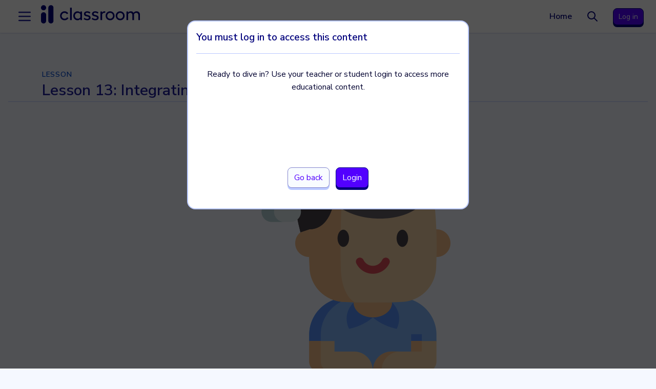

--- FILE ---
content_type: text/css
request_url: https://cdn1.ilclassroomcdn.com/packs/css/application-3a515e66.css
body_size: 59017
content:
@import url(https://fonts.googleapis.com/css?family=Nunito+Sans:400italic,600italic,700italic,700,600,400&subset=latin,greek-ext,greek);:root{--vs-colors--lightest:rgba(60,60,60,.26);--vs-colors--light:rgba(60,60,60,.5);--vs-colors--dark:#333;--vs-colors--darkest:rgba(0,0,0,.15);--vs-search-input-color:inherit;--vs-search-input-placeholder-color:inherit;--vs-font-size:1rem;--vs-line-height:1.4;--vs-state-disabled-bg:#f8f8f8;--vs-state-disabled-color:var(--vs-colors--light);--vs-state-disabled-controls-color:var(--vs-colors--light);--vs-state-disabled-cursor:not-allowed;--vs-border-color:var(--vs-colors--lightest);--vs-border-width:1px;--vs-border-style:solid;--vs-border-radius:4px;--vs-actions-padding:4px 6px 0 3px;--vs-controls-color:var(--vs-colors--light);--vs-controls-size:1;--vs-controls--deselect-text-shadow:0 1px 0 #fff;--vs-selected-bg:#f0f0f0;--vs-selected-color:var(--vs-colors--dark);--vs-selected-border-color:var(--vs-border-color);--vs-selected-border-style:var(--vs-border-style);--vs-selected-border-width:var(--vs-border-width);--vs-dropdown-bg:#fff;--vs-dropdown-color:inherit;--vs-dropdown-z-index:1000;--vs-dropdown-min-width:160px;--vs-dropdown-max-height:350px;--vs-dropdown-box-shadow:0px 3px 6px 0px var(--vs-colors--darkest);--vs-dropdown-option-bg:#000;--vs-dropdown-option-color:var(--vs-dropdown-color);--vs-dropdown-option-padding:3px 20px;--vs-dropdown-option--active-bg:#5897fb;--vs-dropdown-option--active-color:#fff;--vs-dropdown-option--deselect-bg:#fb5858;--vs-dropdown-option--deselect-color:#fff;--vs-transition-timing-function:cubic-bezier(1,-.115,.975,.855)}.v-select{font-family:inherit;position:relative}.v-select,.v-select *{box-sizing:border-box}:root{--vs-transition-timing-function:cubic-bezier(1,.5,.8,1);--vs-transition-duration:.15s}@keyframes vSelectSpinner{0%{transform:rotate(0)}to{transform:rotate(1turn)}}.vs__fade-enter-active,.vs__fade-leave-active{pointer-events:none;transition:opacity var(--vs-transition-duration) var(--vs-transition-timing-function)}.vs__fade-enter,.vs__fade-leave-to{opacity:0}:root{--vs-disabled-bg:var(--vs-state-disabled-bg);--vs-disabled-color:var(--vs-state-disabled-color);--vs-disabled-cursor:var(--vs-state-disabled-cursor)}.vs--disabled .vs__clear,.vs--disabled .vs__dropdown-toggle,.vs--disabled .vs__open-indicator,.vs--disabled .vs__search,.vs--disabled .vs__selected{background-color:var(--vs-disabled-bg);cursor:var(--vs-disabled-cursor)}.v-select[dir=rtl] .vs__actions{padding:0 3px 0 6px}.v-select[dir=rtl] .vs__clear{margin-left:6px;margin-right:0}.v-select[dir=rtl] .vs__deselect{margin-left:0;margin-right:2px}.v-select[dir=rtl] .vs__dropdown-menu{text-align:right}.vs__dropdown-toggle{-webkit-appearance:none;-moz-appearance:none;appearance:none;background:none;border:var(--vs-border-width) var(--vs-border-style) var(--vs-border-color);border-radius:var(--vs-border-radius);display:flex;padding:0 0 4px;white-space:normal}.vs__selected-options{display:flex;flex-basis:100%;flex-grow:1;flex-wrap:wrap;padding:0 2px;position:relative}.vs__actions{align-items:center;display:flex;padding:var(--vs-actions-padding)}.vs--searchable .vs__dropdown-toggle{cursor:text}.vs--unsearchable .vs__dropdown-toggle{cursor:pointer}.vs--open .vs__dropdown-toggle{border-bottom-color:transparent;border-bottom-left-radius:0;border-bottom-right-radius:0}.vs__open-indicator{fill:var(--vs-controls-color);transform:scale(var(--vs-controls-size));transition:transform var(--vs-transition-duration) var(--vs-transition-timing-function);transition-timing-function:var(--vs-transition-timing-function)}.vs--open .vs__open-indicator{transform:rotate(180deg) scale(var(--vs-controls-size))}.vs--loading .vs__open-indicator{opacity:0}.vs__clear{fill:var(--vs-controls-color);background-color:transparent;border:0;cursor:pointer;margin-right:8px;padding:0}.vs__dropdown-menu{background:var(--vs-dropdown-bg);border:var(--vs-border-width) var(--vs-border-style) var(--vs-border-color);border-radius:0 0 var(--vs-border-radius) var(--vs-border-radius);border-top-style:none;box-shadow:var(--vs-dropdown-box-shadow);box-sizing:border-box;color:var(--vs-dropdown-color);display:block;left:0;list-style:none;margin:0;max-height:var(--vs-dropdown-max-height);min-width:var(--vs-dropdown-min-width);overflow-y:auto;padding:5px 0;position:absolute;text-align:left;top:calc(100% - var(--vs-border-width));width:100%;z-index:var(--vs-dropdown-z-index)}.vs__no-options{text-align:center}.vs__dropdown-option{clear:both;color:var(--vs-dropdown-option-color);cursor:pointer;display:block;line-height:1.42857143;padding:var(--vs-dropdown-option-padding);white-space:nowrap}.vs__dropdown-option--highlight{background:var(--vs-dropdown-option--active-bg);color:var(--vs-dropdown-option--active-color)}.vs__dropdown-option--deselect{background:var(--vs-dropdown-option--deselect-bg);color:var(--vs-dropdown-option--deselect-color)}.vs__dropdown-option--disabled{background:var(--vs-state-disabled-bg);color:var(--vs-state-disabled-color);cursor:var(--vs-state-disabled-cursor)}.vs__selected{align-items:center;background-color:var(--vs-selected-bg);border:var(--vs-selected-border-width) var(--vs-selected-border-style) var(--vs-selected-border-color);border-radius:var(--vs-border-radius);color:var(--vs-selected-color);display:flex;line-height:var(--vs-line-height);margin:4px 2px 0;padding:0 .25em;z-index:0}.vs__deselect{-webkit-appearance:none;-moz-appearance:none;appearance:none;background:none;border:0;cursor:pointer;display:inline-flex;margin-left:4px;padding:0;fill:var(--vs-controls-color);text-shadow:var(--vs-controls--deselect-text-shadow)}.vs--single .vs__selected{background-color:transparent;border-color:transparent}.vs--single.vs--loading .vs__selected,.vs--single.vs--open .vs__selected{opacity:.4;position:absolute}.vs--single.vs--searching .vs__selected{display:none}.vs__search::-webkit-search-cancel-button{display:none}.vs__search::-ms-clear,.vs__search::-webkit-search-decoration,.vs__search::-webkit-search-results-button,.vs__search::-webkit-search-results-decoration{display:none}.vs__search,.vs__search:focus{-webkit-appearance:none;-moz-appearance:none;appearance:none;background:none;border:1px solid transparent;border-left:none;box-shadow:none;color:var(--vs-search-input-color);flex-grow:1;font-size:var(--vs-font-size);line-height:var(--vs-line-height);margin:4px 0 0;max-width:100%;outline:none;padding:0 7px;width:0;z-index:1}.vs__search::placeholder{color:var(--vs-search-input-placeholder-color)}.vs--unsearchable .vs__search{opacity:1}.vs--unsearchable:not(.vs--disabled) .vs__search{cursor:pointer}.vs--single.vs--searching:not(.vs--open):not(.vs--loading) .vs__search{opacity:.2}.vs__spinner{align-self:center;animation:vSelectSpinner 1.1s linear infinite;border:.9em solid hsla(0,0%,39%,.1);border-left-color:rgba(60,60,60,.45);font-size:5px;opacity:0;overflow:hidden;text-indent:-9999em;transform:translateZ(0) scale(var(--vs-controls--spinner-size,var(--vs-controls-size)));transition:opacity .1s}.vs__spinner,.vs__spinner:after{border-radius:50%;height:5em;transform:scale(var(--vs-controls--spinner-size,var(--vs-controls-size)));width:5em}.vs--loading .vs__spinner{opacity:1}.flatpickr-calendar{animation:none;background:transparent;background:#fff;border:0;border-radius:5px;box-shadow:1px 0 0 #e6e6e6,-1px 0 0 #e6e6e6,0 1px 0 #e6e6e6,0 -1px 0 #e6e6e6,0 3px 13px rgba(0,0,0,.08);box-sizing:border-box;direction:ltr;display:none;font-size:14px;line-height:24px;opacity:0;padding:0;position:absolute;text-align:center;touch-action:manipulation;visibility:hidden;width:307.875px}.flatpickr-calendar.open{display:inline-block;z-index:99999}.flatpickr-calendar.animate.open{animation:fpFadeInDown .3s cubic-bezier(.23,1,.32,1)}.flatpickr-calendar.inline{display:block;position:relative;top:2px}.flatpickr-calendar.static{position:absolute;top:calc(100% + 2px)}.flatpickr-calendar.static.open{display:block;z-index:999}.flatpickr-calendar.multiMonth .flatpickr-days .dayContainer:nth-child(n+1) .flatpickr-day.inRange:nth-child(7n+7){box-shadow:none!important}.flatpickr-calendar.multiMonth .flatpickr-days .dayContainer:nth-child(n+2) .flatpickr-day.inRange:nth-child(7n+1){box-shadow:-2px 0 0 #e6e6e6,5px 0 0 #e6e6e6}.flatpickr-calendar .hasTime .dayContainer,.flatpickr-calendar .hasWeeks .dayContainer{border-bottom:0;border-bottom-left-radius:0;border-bottom-right-radius:0}.flatpickr-calendar .hasWeeks .dayContainer{border-left:0}.flatpickr-calendar.hasTime .flatpickr-time{border-top:1px solid #e6e6e6;height:40px}.flatpickr-calendar.noCalendar.hasTime .flatpickr-time{height:auto}.flatpickr-calendar:after,.flatpickr-calendar:before{border:solid transparent;content:"";display:block;height:0;left:22px;pointer-events:none;position:absolute;width:0}.flatpickr-calendar.arrowRight:after,.flatpickr-calendar.arrowRight:before,.flatpickr-calendar.rightMost:after,.flatpickr-calendar.rightMost:before{left:auto;right:22px}.flatpickr-calendar.arrowCenter:after,.flatpickr-calendar.arrowCenter:before{left:50%;right:50%}.flatpickr-calendar:before{border-width:5px;margin:0 -5px}.flatpickr-calendar:after{border-width:4px;margin:0 -4px}.flatpickr-calendar.arrowTop:after,.flatpickr-calendar.arrowTop:before{bottom:100%}.flatpickr-calendar.arrowTop:before{border-bottom-color:#e6e6e6}.flatpickr-calendar.arrowTop:after{border-bottom-color:#fff}.flatpickr-calendar.arrowBottom:after,.flatpickr-calendar.arrowBottom:before{top:100%}.flatpickr-calendar.arrowBottom:before{border-top-color:#e6e6e6}.flatpickr-calendar.arrowBottom:after{border-top-color:#fff}.flatpickr-calendar:focus{outline:0}.flatpickr-wrapper{display:inline-block;position:relative}.flatpickr-months .flatpickr-month{background:transparent;color:rgba(0,0,0,.9);fill:rgba(0,0,0,.9);flex:1 1;height:34px;line-height:1;overflow:hidden;position:relative;text-align:center;-webkit-user-select:none;user-select:none}.flatpickr-months .flatpickr-next-month,.flatpickr-months .flatpickr-prev-month{color:rgba(0,0,0,.9);cursor:pointer;height:34px;padding:10px;position:absolute;text-decoration:none;top:0;-webkit-user-select:none;user-select:none;z-index:3;fill:rgba(0,0,0,.9)}.flatpickr-months .flatpickr-next-month.flatpickr-disabled,.flatpickr-months .flatpickr-prev-month.flatpickr-disabled{display:none}.flatpickr-months .flatpickr-next-month i,.flatpickr-months .flatpickr-prev-month i{position:relative}.flatpickr-months .flatpickr-next-month.flatpickr-prev-month,.flatpickr-months .flatpickr-prev-month.flatpickr-prev-month{left:0}.flatpickr-months .flatpickr-next-month.flatpickr-next-month,.flatpickr-months .flatpickr-prev-month.flatpickr-next-month{right:0}.flatpickr-months .flatpickr-next-month:hover,.flatpickr-months .flatpickr-prev-month:hover{color:#959ea9}.flatpickr-months .flatpickr-next-month:hover svg,.flatpickr-months .flatpickr-prev-month:hover svg{fill:#f64747}.flatpickr-months .flatpickr-next-month svg,.flatpickr-months .flatpickr-prev-month svg{height:14px;width:14px}.flatpickr-months .flatpickr-next-month svg path,.flatpickr-months .flatpickr-prev-month svg path{transition:fill .1s;fill:inherit}.numInputWrapper{height:auto;position:relative}.numInputWrapper input,.numInputWrapper span{display:inline-block}.numInputWrapper input{width:100%}.numInputWrapper input::-ms-clear{display:none}.numInputWrapper input::-webkit-inner-spin-button,.numInputWrapper input::-webkit-outer-spin-button{-webkit-appearance:none;margin:0}.numInputWrapper span{border:1px solid rgba(57,57,57,.15);box-sizing:border-box;cursor:pointer;height:50%;line-height:50%;opacity:0;padding:0 4px 0 2px;position:absolute;right:0;width:14px}.numInputWrapper span:hover{background:rgba(0,0,0,.1)}.numInputWrapper span:active{background:rgba(0,0,0,.2)}.numInputWrapper span:after{content:"";display:block;position:absolute}.numInputWrapper span.arrowUp{border-bottom:0;top:0}.numInputWrapper span.arrowUp:after{border-bottom:4px solid rgba(57,57,57,.6);border-left:4px solid transparent;border-right:4px solid transparent;top:26%}.numInputWrapper span.arrowDown:after{border-left:4px solid transparent;border-right:4px solid transparent;border-top:4px solid rgba(57,57,57,.6);top:40%}.numInputWrapper span svg{height:auto;width:inherit}.numInputWrapper span svg path{fill:rgba(0,0,0,.5)}.numInputWrapper:hover{background:rgba(0,0,0,.05)}.numInputWrapper:hover span{opacity:1}.flatpickr-current-month{color:inherit;display:inline-block;font-size:135%;font-weight:300;height:34px;left:12.5%;line-height:inherit;line-height:1;padding:7.48px 0 0;position:absolute;text-align:center;transform:translateZ(0);width:75%}.flatpickr-current-month span.cur-month{color:inherit;display:inline-block;font-family:inherit;font-weight:700;margin-left:.5ch;padding:0}.flatpickr-current-month span.cur-month:hover{background:rgba(0,0,0,.05)}.flatpickr-current-month .numInputWrapper{display:inline-block;width:6ch;width:7ch\0}.flatpickr-current-month .numInputWrapper span.arrowUp:after{border-bottom-color:rgba(0,0,0,.9)}.flatpickr-current-month .numInputWrapper span.arrowDown:after{border-top-color:rgba(0,0,0,.9)}.flatpickr-current-month input.cur-year{-webkit-appearance:textfield;-moz-appearance:textfield;appearance:textfield;background:transparent;border:0;border-radius:0;box-sizing:border-box;color:inherit;cursor:text;display:inline-block;font-family:inherit;font-size:inherit;font-weight:300;height:auto;line-height:inherit;margin:0;padding:0 0 0 .5ch;vertical-align:initial}.flatpickr-current-month input.cur-year:focus{outline:0}.flatpickr-current-month input.cur-year[disabled],.flatpickr-current-month input.cur-year[disabled]:hover{background:transparent;color:rgba(0,0,0,.5);font-size:100%;pointer-events:none}.flatpickr-current-month .flatpickr-monthDropdown-months{appearance:menulist;-webkit-appearance:menulist;-moz-appearance:menulist;background:transparent;border:none;border-radius:0;box-sizing:border-box;-webkit-box-sizing:border-box;color:inherit;cursor:pointer;font-family:inherit;font-size:inherit;font-weight:300;height:auto;line-height:inherit;margin:-1px 0 0;outline:none;padding:0 0 0 .5ch;position:relative;vertical-align:initial;width:auto}.flatpickr-current-month .flatpickr-monthDropdown-months:active,.flatpickr-current-month .flatpickr-monthDropdown-months:focus{outline:none}.flatpickr-current-month .flatpickr-monthDropdown-months:hover{background:rgba(0,0,0,.05)}.flatpickr-current-month .flatpickr-monthDropdown-months .flatpickr-monthDropdown-month{background-color:transparent;outline:none;padding:0}.flatpickr-weekdays{align-items:center;background:transparent;display:flex;height:28px;overflow:hidden;text-align:center;width:100%}.flatpickr-weekdays .flatpickr-weekdaycontainer{display:flex;flex:1 1}span.flatpickr-weekday{background:transparent;color:rgba(0,0,0,.54);cursor:default;display:block;flex:1 1;font-size:90%;font-weight:bolder;line-height:1;margin:0;text-align:center}.dayContainer,.flatpickr-weeks{padding:1px 0 0}.flatpickr-days{align-items:flex-start;display:flex;overflow:hidden;position:relative;width:307.875px}.flatpickr-days:focus{outline:0}.dayContainer{box-sizing:border-box;display:inline-block;display:flex;flex-wrap:wrap;-ms-flex-wrap:wrap;justify-content:space-around;max-width:307.875px;min-width:307.875px;opacity:1;outline:0;padding:0;text-align:left;transform:translateZ(0);width:307.875px}.dayContainer+.dayContainer{box-shadow:-1px 0 0 #e6e6e6}.flatpickr-day{background:none;border:1px solid transparent;border-radius:150px;box-sizing:border-box;color:#393939;cursor:pointer;display:inline-block;flex-basis:14.2857143%;font-weight:400;height:39px;justify-content:center;line-height:39px;margin:0;max-width:39px;position:relative;text-align:center;width:14.2857143%}.flatpickr-day.inRange,.flatpickr-day.nextMonthDay.inRange,.flatpickr-day.nextMonthDay.today.inRange,.flatpickr-day.nextMonthDay:focus,.flatpickr-day.nextMonthDay:hover,.flatpickr-day.prevMonthDay.inRange,.flatpickr-day.prevMonthDay.today.inRange,.flatpickr-day.prevMonthDay:focus,.flatpickr-day.prevMonthDay:hover,.flatpickr-day.today.inRange,.flatpickr-day:focus,.flatpickr-day:hover{background:#e6e6e6;border-color:#e6e6e6;cursor:pointer;outline:0}.flatpickr-day.today{border-color:#959ea9}.flatpickr-day.today:focus,.flatpickr-day.today:hover{background:#959ea9;border-color:#959ea9;color:#fff}.flatpickr-day.endRange,.flatpickr-day.endRange.inRange,.flatpickr-day.endRange.nextMonthDay,.flatpickr-day.endRange.prevMonthDay,.flatpickr-day.endRange:focus,.flatpickr-day.endRange:hover,.flatpickr-day.selected,.flatpickr-day.selected.inRange,.flatpickr-day.selected.nextMonthDay,.flatpickr-day.selected.prevMonthDay,.flatpickr-day.selected:focus,.flatpickr-day.selected:hover,.flatpickr-day.startRange,.flatpickr-day.startRange.inRange,.flatpickr-day.startRange.nextMonthDay,.flatpickr-day.startRange.prevMonthDay,.flatpickr-day.startRange:focus,.flatpickr-day.startRange:hover{background:#569ff7;border-color:#569ff7;box-shadow:none;color:#fff}.flatpickr-day.endRange.startRange,.flatpickr-day.selected.startRange,.flatpickr-day.startRange.startRange{border-radius:50px 0 0 50px}.flatpickr-day.endRange.endRange,.flatpickr-day.selected.endRange,.flatpickr-day.startRange.endRange{border-radius:0 50px 50px 0}.flatpickr-day.endRange.startRange+.endRange:not(:nth-child(7n+1)),.flatpickr-day.selected.startRange+.endRange:not(:nth-child(7n+1)),.flatpickr-day.startRange.startRange+.endRange:not(:nth-child(7n+1)){box-shadow:-10px 0 0 #569ff7}.flatpickr-day.endRange.startRange.endRange,.flatpickr-day.selected.startRange.endRange,.flatpickr-day.startRange.startRange.endRange{border-radius:50px}.flatpickr-day.inRange{border-radius:0;box-shadow:-5px 0 0 #e6e6e6,5px 0 0 #e6e6e6}.flatpickr-day.flatpickr-disabled,.flatpickr-day.flatpickr-disabled:hover,.flatpickr-day.nextMonthDay,.flatpickr-day.notAllowed,.flatpickr-day.notAllowed.nextMonthDay,.flatpickr-day.notAllowed.prevMonthDay,.flatpickr-day.prevMonthDay{background:transparent;border-color:transparent;color:rgba(57,57,57,.3);cursor:default}.flatpickr-day.flatpickr-disabled,.flatpickr-day.flatpickr-disabled:hover{color:rgba(57,57,57,.1);cursor:not-allowed}.flatpickr-day.week.selected{border-radius:0;box-shadow:-5px 0 0 #569ff7,5px 0 0 #569ff7}.flatpickr-day.hidden{visibility:hidden}.rangeMode .flatpickr-day{margin-top:1px}.flatpickr-weekwrapper{float:left}.flatpickr-weekwrapper .flatpickr-weeks{box-shadow:1px 0 0 #e6e6e6;padding:0 12px}.flatpickr-weekwrapper .flatpickr-weekday{float:none;line-height:28px;width:100%}.flatpickr-weekwrapper span.flatpickr-day,.flatpickr-weekwrapper span.flatpickr-day:hover{background:transparent;border:none;color:rgba(57,57,57,.3);cursor:default;display:block;max-width:none;width:100%}.flatpickr-innerContainer{box-sizing:border-box;display:block;display:flex;overflow:hidden}.flatpickr-rContainer{box-sizing:border-box;display:inline-block;padding:0}.flatpickr-time{box-sizing:border-box;display:block;display:flex;height:0;line-height:40px;max-height:40px;outline:0;overflow:hidden;text-align:center}.flatpickr-time:after{clear:both;content:"";display:table}.flatpickr-time .numInputWrapper{flex:1 1;float:left;height:40px;width:40%}.flatpickr-time .numInputWrapper span.arrowUp:after{border-bottom-color:#393939}.flatpickr-time .numInputWrapper span.arrowDown:after{border-top-color:#393939}.flatpickr-time.hasSeconds .numInputWrapper{width:26%}.flatpickr-time.time24hr .numInputWrapper{width:49%}.flatpickr-time input{-webkit-appearance:textfield;-moz-appearance:textfield;appearance:textfield;background:transparent;border:0;border-radius:0;box-shadow:none;box-sizing:border-box;color:#393939;font-size:14px;height:inherit;line-height:inherit;margin:0;padding:0;position:relative;text-align:center}.flatpickr-time input.flatpickr-hour{font-weight:700}.flatpickr-time input:focus{border:0;outline:0}.flatpickr-time .flatpickr-am-pm,.flatpickr-time .flatpickr-time-separator{align-self:center;color:#393939;float:left;font-weight:700;height:inherit;line-height:inherit;-webkit-user-select:none;user-select:none;width:2%}.flatpickr-time .flatpickr-am-pm{cursor:pointer;font-weight:400;outline:0;text-align:center;width:18%}.flatpickr-time .flatpickr-am-pm:focus,.flatpickr-time .flatpickr-am-pm:hover,.flatpickr-time input:focus,.flatpickr-time input:hover{background:#eee}.flatpickr-input[readonly]{cursor:pointer}@keyframes fpFadeInDown{0%{opacity:0;transform:translate3d(0,-20px,0)}to{opacity:1;transform:translateZ(0)}}.hljs-comment,.hljs-title{color:#5a7b8c}.css .hljs-class,.css .hljs-id,.css .hljs-pseudo,.hljs-attribute,.hljs-regexp,.hljs-tag,.hljs-variable,.html .hljs-doctype,.ruby .hljs-constant,.xml .hljs-doctype,.xml .hljs-pi,.xml .hljs-tag .hljs-title{color:#49bcec}.hljs-built_in,.hljs-constant,.hljs-literal,.hljs-number,.hljs-params,.hljs-pragma,.hljs-preprocessor{color:#935c25}.css .hljs-rules .hljs-attribute,.hljs-header,.hljs-inheritance,.hljs-ruby .hljs-class .hljs-title,.hljs-string,.hljs-value,.ruby .hljs-symbol,.xml .hljs-cdata{color:#1275a1}.css .hljs-hexcolor{color:#2d8f6f}.coffeescript .hljs-title,.hljs-function,.javascript .hljs-title,.perl .hljs-sub,.python .hljs-decorator,.python .hljs-title,.ruby .hljs-function .hljs-title,.ruby .hljs-title .hljs-keyword{color:#257fad}.hljs-keyword,.javascript .hljs-function{color:#5d5db1}.hljs{color:#516d7b;display:block;padding:0}.coffeescript .javascript,.javascript .xml,.tex .hljs-formula,.xml .css,.xml .hljs-cdata,.xml .javascript,.xml .vbscript{opacity:.5}.red{background:none!important;color:#ce3d0d}.amber{color:#ff9e1f}.green-ui{color:#0ba04b}.link-color{color:tw-color("primary","accent")}.bg-red{background-color:#ce3d0d}.bg-amber{background-color:#ff9e1f}.bg-green-ui{background-color:#0ba04b}.google-blue{color:#216fee}.google-blue-dark{color:#1060e2}.bg-google-blue{background-color:#6cbce7}.bg-google-blue-light{background-color:#e7effe}:root{--blue-50:222,250,255;--blue-100:204,243,255;--blue-200:114,204,255;--blue-300:42,153,255;--blue-400:6,116,245;--blue-500:2,72,208;--blue-600:1,51,164;--blue-700:0,40,150;--blue-800:0,24,120;--blue-900:0,13,103;--blue-accent:0,224,255;--gray-50:250,250,250;--gray-100:240,240,240;--gray-200:230,230,230;--gray-300:224,224,224;--gray-400:189,189,189;--gray-500:136,136,136;--gray-600:102,102,102;--gray-700:68,68,68;--gray-800:51,51,51;--gray-900:43,43,43;--green-50:240,255,248;--green-100:217,255,228;--green-200:158,236,185;--green-300:101,209,131;--green-400:52,183,97;--green-500:43,120,74;--green-600:0,86,40;--green-700:0,73,27;--green-800:0,60,17;--green-900:0,45,6;--green-accent:6,255,172;--red-50:255,248,240;--red-100:255,229,229;--red-200:255,192,176;--red-300:255,128,128;--red-400:228,59,19;--red-500:209,51,51;--red-600:124,0,0;--red-700:100,0,0;--red-800:67,0,0;--red-900:38,0,0;--red-accent:255,49,0;--orange-50:255,238,215;--orange-100:255,229,194;--orange-200:255,211,153;--orange-300:255,193,113;--orange-400:255,176,72;--orange-500:255,158,31;--orange-600:225,127,0;--orange-700:164,93,0;--orange-800:102,58,0;--orange-900:41,23,0;--pink-50:250,221,235;--pink-100:248,208,227;--pink-200:243,181,212;--pink-300:239,155,196;--pink-400:235,128,181;--pink-500:231,102,165;--pink-600:223,49,134;--pink-700:182,29,104;--pink-800:129,20,73;--pink-900:76,12,43;--primary-50:245,248,255;--primary-100:233,238,255;--primary-200:186,201,255;--primary-300:131,132,204;--primary-400:71,46,193;--primary-500:29,29,156;--primary-600:0,0,124;--primary-700:0,0,99;--primary-800:0,0,73;--primary-900:0,0,48;--primary-accent:82,0,255;--neutral-50:248,252,255;--neutral-100:245,248,255;--neutral-200:238,241,251;--neutral-300:233,238,255;--neutral-400:214,223,255;--neutral-500:186,201,255;--neutral-600:141,141,204;--neutral-700:104,104,140;--neutral-800:68,68,97;--neutral-900:0,0,48;--yellow-50:255,255,222;--yellow-100:255,251,214;--yellow-200:255,245,152;--yellow-300:255,238,78;--yellow-400:253,191,33;--yellow-500:242,87,0;--yellow-600:184,61,0;--yellow-700:123,112,10;--yellow-800:66,60,5;--yellow-900:9,9,1;--yellow-accent:255,245,0;--high-score-light:217,255,228;--high-score-medium:101,209,131;--high-score-dark:43,120,74;--medium-score-light:255,251,214;--medium-score-medium:255,238,78;--medium-score-dark:164,93,0;--low-score-light:255,229,229;--low-score-medium:255,128,128;--low-score-dark:209,51,51;--no-score-light:245,248,255;--no-score-medium:245,248,255;--no-score-dark:233,238,255;--not-attempted-light:245,248,255;--not-attempted-medium:214,223,255;--not-attempted-dark:186,201,255;--white:#fff}@font-face{font-family:Report;font-weight:400;src:url(/packs/static/report-tracked-regular-6357521cf4d285169701.woff2) format("woff2"),url(/packs/static/report-tracked-regular-9166dfb7bea1381e4949.woff) format("woff"),url(/packs/static/report-tracked-regular-9cdb29a42b524c5fcdc9.ttf) format("ttf")}@font-face{font-family:Report;font-weight:700;src:url(/packs/static/report-tracked-bold-015c4288bbf5675dcdec.woff2) format("woff2"),url(/packs/static/report-tracked-bold-35c065c649408fde1d43.woff) format("woff"),url(/packs/static/report-tracked-bold-451ffc8954d3fe0ce862.ttf) format("ttf")}@font-face{font-family:Hellix;font-weight:400;src:url(/packs/static/Hellix-Regular-87915f7ff497eaae537a.woff2) format("woff2"),url(/packs/static/Hellix-Regular-6c5d5e08dfbe26131ae6.woff) format("woff")}@font-face{font-family:Hellix;font-weight:700;src:url(/packs/static/Hellix-Bold-b27296501e8d81ab58cf.woff2) format("woff2"),url(/packs/static/Hellix-Bold-1f7a5b7ec0dd4fbb806b.woff) format("woff")}body{color:#000049;font-weight:400}a{color:tw-color("primary","accent");text-decoration:none}a:hover{color:#00007c}a:focus{outline:2px solid transparent;outline-offset:2px}a:active{outline:0}ol,ul{margin-left:0}.ck-editable a,h1 a,h2 a,h3 a,h4 a,h5 a,h6 a,p a{text-decoration:underline}h1,h2,h3,h4{font-family:Nunito Sans,sans-serif}dl,h5,h6,ol,p,pre,table,ul{margin-bottom:1rem;margin-top:0}html{font-size:100%}.h1,h1{font-size:1.953rem;line-height:1.1625}@media print,screen and (min-width:48em){.h1,h1{font-size:2rem}}@media print,screen and (min-width:64em){.h1,h1{font-size:2.4rem}}.h2,h2{font-size:1.53rem}@media print,screen and (min-width:64em){.h2,h2{font-size:1.953rem}}.h3,h3{font-size:1.25rem}@media print,screen and (min-width:64em){.h3,h3{font-size:1.53rem}}.h4,h4{font-size:1.25rem}.h5,.h6,.p,dl,h5,h6,ol,p,ul{line-height:1.6}.small,small{font-size:.875rem;line-height:1.4}.smaller{font-size:.8125rem;line-height:1.3}.smallest{font-size:.75rem;line-height:1.25}.font-fancy{font-family:Report,Nunito Sans,Open Sans,Helvetica Neue,Helvetica,sans-serif}.font-default{font-family:Nunito Sans,Open Sans,Helvetica Neue,Helvetica,sans-serif}.font-monospace{font-family:Source Code Pro,monospace}.font-nunito-sans{font-family:Nunito Sans,Open Sans,Helvetica Neue,Helvetica,sans-serif}.font-elementary{font-family:Report,Nunito Sans,Open Sans,Helvetica Neue,Helvetica,sans-serif;font-feature-settings:"kern";font-kerning:normal}.font-secondary{font-family:Hellix,sans-serif;letter-spacing:.025em}h1,h2{letter-spacing:0}h1,h2,h3,h4,h5{font-family:Nunito Sans,Open Sans,Helvetica Neue,Helvetica,sans-serif}h1,h2,h3,h4,h5{font-weight:700}h2{color:#000}code,dd,li,p,pre,small,td{color:#000049;font-weight:400}.bold,dt,strong,th{color:#000;font-weight:700}.weak{color:rbga(var(--neutral-700),.75);font-style:italic}pre{overflow:auto;word-wrap:normal;white-space:pre}.code,code{font-family:Source Code Pro,monospace;font-size:.875rem;overflow-wrap:break-word;padding:0}pre code{font-size:.75rem}.underline-border{border-bottom-width:1px;border-style:dashed;--tw-border-opacity:1;border-color:rgba(var(--gray-500),var(--tw-border-opacity))}.bold,.font-weight-bold,strong{font-weight:700}.regular{font-weight:400}.caps{text-transform:uppercase}.center{text-align:center}.align-right{text-align:right}.align-left{text-align:left}.lh-xs{line-height:1.3}.lh-s{line-height:1.4}.lh-l,.lh-m{line-height:1.6}.lh-xl,.lh-xxl,.lh-xxxl{line-height:1.25}.no-bullet{padding-left:0}.no-bullet,.no-bullet li{list-style:none}.list-inline-block{list-style:none;padding-left:0}.list-inline-block li{display:inline-block}.list-inline-block.list-left{clear:both}.list-inline-block.list-left li{float:left}.list-inline-block.list-right{clear:both}.list-inline-block.list-right li{float:right}.list-inline-block.list-center{text-align:center}ol ol,ol ul,ul ol,ul ul{margin-bottom:0;margin-top:0}ol,ol ol ol ol,ol ol ol ol ol ol ol{list-style-type:decimal}ol ol,ol ol ol ol ol{list-style-type:lower-alpha}ol ol ol,ol ol ol ol ol ol{list-style-type:lower-roman}ul,ul ul ul ul,ul ul ul ul ul ul ul{list-style-type:disc}ul ul,ul ul ul ul ul{list-style-type:circle}ul ul ul,ul ul ul ul ul ul{list-style-type:square}dl dd,dl dt{margin-bottom:.5rem;margin-left:0}dl dt{font-weight:700;margin-top:1rem}dl dt:first-child{margin-top:0}.list-rows{list-style:none;margin-bottom:0;padding-left:0}.list-rows>li{border-bottom:1px solid #bac9ff;list-style:none}.list-rows>li:last-child{border-bottom:none}.list-metadata{padding-left:0}.list-metadata li{font-size:.8125rem;line-height:1.45;list-style:none;margin-bottom:2px}@media screen and (max-width:64em){.list-metadata li{font-size:.75rem}}.list-metadata li strong{--tw-text-opacity:1;color:rgba(var(--primary-800),var(--tw-text-opacity))}.page-head__metadata.list-metadata li{font-size:.875rem;margin-bottom:.5em}.active-selection{position:relative}.active-selection .active-indicator{background-color:transparent;border-radius:.325rem;height:100%;left:0;position:absolute;top:0;width:.25rem;--tw-bg-opacity:1;background-color:rgba(var(--primary-accent),var(--tw-bg-opacity))}.active-selection .active-indicator .rating-indicator--left:after{border-bottom-left-radius:.325rem;border-top-left-radius:.325rem;transition:border-bottom-left-radius .1s ease .3s}.active-selection .active-indicator.open .rating-indicator--left:after{border-bottom-left-radius:0;border-top-left-radius:.325rem;transition:border-bottom-left-radius 0s ease}.icon{display:inline}.icon svg{color:currentColor;display:inline-block;height:1rem;margin-right:.15rem;max-width:inherit;vertical-align:-.15rem;width:1rem}.icon-s svg{height:.8rem;vertical-align:-.05rem}.icon-m svg{height:1.15rem;margin-right:.225rem;vertical-align:-.15rem;width:1.15rem}.icon-l svg{height:1.5rem;margin-right:.225rem;vertical-align:-.35rem;width:1.5rem}.icon-xl svg{height:2rem;margin-right:.325rem;vertical-align:-.625rem;width:2rem}.icon-xxl svg{height:5rem;width:5rem}.icon.icon--right svg{margin-left:.15rem;margin-right:0}.icon-l.icon--right svg{margin-left:.225rem;margin-right:0}.icon-xl.icon--right svg{margin-left:.325rem;margin-right:0}@-moz-document url-prefix(){.fe-edit{float:none!important}}.icon.white svg{stroke:var(--white)}.icon.text-gray svg{stroke:rgb(var(--gray-400))}.icon.text-gray-500 svg{stroke:rgb(var(--gray-500))}.icon.text-gray-700>svg{stroke:rgb(var(--gray-700))}.icon.text-green svg{stroke:rgb(var(--green-500))}.icon.text-green-700 svg{stroke:rgb(var(--green-700))}.icon.link-color svg{stroke:tw-color("primary","accent")}.icon svg.grayscale{filter:grayscale(100%)}table{border-spacing:0;max-width:100%;width:100%}table tr{--tw-bg-opacity:1;background-color:rgba(255,255,255,var(--tw-bg-opacity))}table td,table th{border-width:.5px;--tw-border-opacity:1;border-color:rgba(var(--primary-100),var(--tw-border-opacity));--tw-text-opacity:1;color:rgba(var(--neutral-900),var(--tw-text-opacity));padding:8px;vertical-align:top}table td.selected,table th.selected{--tw-bg-opacity:1;background-color:rgba(var(--primary-600),var(--tw-bg-opacity));--tw-text-opacity:1;color:rgba(var(--neutral-50),var(--tw-text-opacity))}table .th,table th{--tw-bg-opacity:1;background-color:rgba(var(--neutral-100),var(--tw-bg-opacity));--tw-text-opacity:1;color:rgba(var(--primary-600),var(--tw-text-opacity));text-align:left}table tbody:first-child>tr:first-child td,table tbody:first-child>tr:first-child th,table thead:first-child>tr:first-child td,table thead:first-child>tr:first-child th{border-top-width:1px}table tbody:first-child>tr:first-child>td:first-child,table tbody:first-child>tr:first-child>th:first-child,table thead:first-child>tr:first-child>td:first-child,table thead:first-child>tr:first-child>th:first-child{border-left-width:1px;border-top-left-radius:1rem}table tbody:first-child>tr:first-child>td:last-child,table tbody:first-child>tr:first-child>th:last-child,table thead:first-child>tr:first-child>td:last-child,table thead:first-child>tr:first-child>th:last-child{border-right-width:1px;border-top-right-radius:1rem}@media print,screen and (min-width:48em){.big_modal_table{max-height:65vh;overflow-y:auto}}.modal_table{max-height:50vh;overflow-y:auto}.small-modal_table{max-height:35vh;overflow-y:auto}tr.clickable:hover{--tw-bg-opacity:1;background-color:rgba(var(--neutral-100),var(--tw-bg-opacity))}tr.clickable:active{--tw-bg-opacity:1;background-color:rgba(var(--neutral-100),var(--tw-bg-opacity))}table.rounded-0 tbody:first-child>tr:first-child td,table.rounded-0 tbody:first-child>tr:first-child th,table.rounded-0 thead:first-child>tr:first-child td,table.rounded-0 thead:first-child>tr:first-child th{border-radius:0}table.rounded-0 tbody:last-child>tr:last-child td,table.rounded-0 tbody:last-child>tr:last-child th,table.rounded-0 thead:last-child>tr:last-child td,table.rounded-0 thead:last-child>tr:last-child th{border-radius:0}table.table-opened{border:none}table.table-opened td,table.table-opened th{border-left:none;border-right:none;font-size:.875rem;padding:.5rem;text-align:left;vertical-align:middle}table.table-opened thead th{font-size:.75rem;letter-spacing:1px;padding:6px 8px 4px;text-transform:uppercase;vertical-align:bottom}table.table-opened.table-opened--bordered{border-left-width:1px;border-right-width:1px;--tw-border-opacity:1;border-color:rgba(var(--primary-100),var(--tw-border-opacity))}table.table-opened.table-opened--bordered td{--tw-bg-opacity:1;background-color:rgba(255,255,255,var(--tw-bg-opacity))}table.table-opened.table-opened--bordered tr:nth-child(2n){--tw-bg-opacity:1!important;background-color:rgba(var(--primary-50),var(--tw-bg-opacity))!important;border:none!important}table.table-opened tbody:first-child>tr:first-child td,table.table-opened tbody:first-child>tr:first-child th,table.table-opened thead:first-child>tr:first-child td,table.table-opened thead:first-child>tr:first-child th{border-radius:0}table.table-opened tbody:last-child>tr:last-child td,table.table-opened tbody:last-child>tr:last-child th,table.table-opened thead:last-child>tr:last-child td,table.table-opened thead:last-child>tr:last-child th{border-radius:0}.table--dynamic{display:inline-block;overflow-x:scroll}.table--dynamic td{height:53px;vertical-align:middle}.table--dynamic td:first-child{width:1rem}@media print,screen and (min-width:64em){.table--dynamic{display:table}}td.middle{vertical-align:middle}table.wiki-standards{margin-bottom:3rem}table.wiki-standards thead th{padding-bottom:.75rem;padding-top:.75rem}table.wiki-standards thead th,table.wiki-standards thead th h4{font-weight:700;margin-bottom:0;text-transform:none}table.wiki-standards tbody td{padding-bottom:.75rem;padding-top:.75rem}table.wiki-standards tbody tr td:first-child{padding-right:2.5rem;white-space:nowrap}table.responsive{border:0;display:inline-block;max-width:100%;overflow-x:auto;padding-right:1px;width:auto}.overflow-indicator-left,.overflow-indicator-right{background-attachment:scroll;background-repeat:no-repeat;background-size:10px 100%;content:"";display:block;position:absolute;width:10px}.overflow-indicator-left{background:radial-gradient(ellipse at left,rgba(0,0,0,.2) 0,transparent 75%) 0}.overflow-indicator-right{background:radial-gradient(ellipse at right,rgba(0,0,0,.2) 0,transparent 75%) 100%}#ckeditor-upload-button,.btn{align-items:center;border-radius:.5rem;border-width:1px;display:inline-flex;gap:.25rem;justify-content:center;--tw-border-opacity:1;border-color:rgba(var(--primary-200),var(--tw-border-opacity));--tw-bg-opacity:1;background-color:rgba(255,255,255,var(--tw-bg-opacity));padding:.5rem .75rem;--tw-text-opacity:1;-webkit-appearance:none;-moz-appearance:none;appearance:none;box-shadow:0 4px 0 rgb(var(--primary-200));box-sizing:border-box;color:rgba(var(--primary-500),var(--tw-text-opacity));cursor:pointer;font-family:Nunito Sans,Open Sans,Helvetica Neue,Helvetica,sans-serif;font-size:1rem;font-weight:400;line-height:normal;text-decoration:none;transition-duration:.15s;transition-property:background-color,border-color,color,fill,stroke;transition-timing-function:cubic-bezier(.4,0,.2,1);transition:all .2s}@media screen and (min-width:48em){#ckeditor-upload-button,.btn{white-space:nowrap}}.btn.no-shadow,.no-shadow#ckeditor-upload-button{box-shadow:none!important}.btn.no-shadow:focus,.btn.no-shadow:hover,.no-shadow#ckeditor-upload-button:focus,.no-shadow#ckeditor-upload-button:hover{box-shadow:none!important}#ckeditor-upload-button:hover,.btn:hover{--tw-border-opacity:1;border-color:rgba(var(--primary-accent),var(--tw-border-opacity));--tw-bg-opacity:1;background-color:rgba(var(--neutral-50),var(--tw-bg-opacity));--tw-text-opacity:1;color:rgba(var(--primary-accent),var(--tw-text-opacity))}#ckeditor-upload-button:hover,.btn:hover{box-shadow:0 2px 0 rgb(var(--primary-accent))}#ckeditor-upload-button:focus,.btn:focus{--tw-border-opacity:1;border-color:rgba(var(--primary-300),var(--tw-border-opacity));--tw-bg-opacity:1;background-color:rgba(var(--neutral-50),var(--tw-bg-opacity));--tw-text-opacity:1;color:rgba(var(--primary-600),var(--tw-text-opacity))}.btn.caution,.caution#ckeditor-upload-button{--tw-bg-opacity:1;background-color:rgba(255,255,255,var(--tw-bg-opacity));border-color:#f79b7d;box-shadow:0 4px 0 rgba(var(--red-500),.25);color:#ce3d0d}.btn.caution:hover,.caution#ckeditor-upload-button:hover{border-color:#ce3d0d;box-shadow:0 2px 0 rgba(var(--red-500),.25);color:#9e2f0a}.btn.caution:hover span svg,.caution#ckeditor-upload-button:hover span svg{color:#9e2f0a}.btn.caution:focus,.caution#ckeditor-upload-button:focus{color:#9e2f0a}#ckeditor-upload-button .icon.right,.btn .icon.right{margin-left:.2rem}.btn--neutral-hover:hover{--tw-border-opacity:1;border-color:rgba(var(--neutral-300),var(--tw-border-opacity));box-shadow:0 4px 0 #8d8dcc}.btn.disabled,.disabled#ckeditor-upload-button,.toggle-btn>label>.toggle-btn__option.disabled,a.disabled,button:disabled,input:disabled,li.disabled,select:disabled{--tw-border-opacity:1;border-color:rgba(var(--neutral-100),var(--tw-border-opacity));--tw-bg-opacity:1;background-color:rgba(var(--neutral-50),var(--tw-bg-opacity));--tw-text-opacity:1;color:rgba(var(--neutral-800),var(--tw-text-opacity));--tw-text-opacity:0.8}.btn.disabled,.disabled#ckeditor-upload-button,.toggle-btn>label>.toggle-btn__option.disabled,a.disabled,button:disabled,input:disabled,li.disabled,select:disabled{box-shadow:none;cursor:not-allowed}.btn.disabled.btn--green:focus,.btn.disabled.btn--green:hover,.btn.disabled:focus,.btn.disabled:hover,.disabled#ckeditor-upload-button:focus,.disabled#ckeditor-upload-button:hover,.toggle-btn>label>.toggle-btn__option.disabled.btn--green:focus,.toggle-btn>label>.toggle-btn__option.disabled.btn--green:hover,.toggle-btn>label>.toggle-btn__option.disabled:focus,.toggle-btn>label>.toggle-btn__option.disabled:hover,a.disabled.btn--green:focus,a.disabled.btn--green:hover,a.disabled:focus,a.disabled:hover,button#ckeditor-upload-button:disabled:focus,button#ckeditor-upload-button:disabled:hover,button:disabled.btn--green:focus,button:disabled.btn--green:hover,button:disabled:focus,button:disabled:hover,input#ckeditor-upload-button:disabled:focus,input#ckeditor-upload-button:disabled:hover,input:disabled.btn--green:focus,input:disabled.btn--green:hover,input:disabled:focus,input:disabled:hover,li.disabled.btn--green:focus,li.disabled.btn--green:hover,li.disabled:focus,li.disabled:hover,select#ckeditor-upload-button:disabled:focus,select#ckeditor-upload-button:disabled:hover,select:disabled.btn--green:focus,select:disabled.btn--green:hover,select:disabled:focus,select:disabled:hover{--tw-border-opacity:1;border-color:rgba(var(--neutral-50),var(--tw-border-opacity))}.btn.disabled.btn--green:focus,.btn.disabled.btn--green:hover,.btn.disabled:focus,.btn.disabled:hover,.disabled#ckeditor-upload-button:focus,.disabled#ckeditor-upload-button:hover,.toggle-btn>label>.toggle-btn__option.disabled.btn--green:focus,.toggle-btn>label>.toggle-btn__option.disabled.btn--green:hover,.toggle-btn>label>.toggle-btn__option.disabled:focus,.toggle-btn>label>.toggle-btn__option.disabled:hover,a.disabled.btn--green:focus,a.disabled.btn--green:hover,a.disabled:focus,a.disabled:hover,button#ckeditor-upload-button:disabled:focus,button#ckeditor-upload-button:disabled:hover,button:disabled.btn--green:focus,button:disabled.btn--green:hover,button:disabled:focus,button:disabled:hover,input#ckeditor-upload-button:disabled:focus,input#ckeditor-upload-button:disabled:hover,input:disabled.btn--green:focus,input:disabled.btn--green:hover,input:disabled:focus,input:disabled:hover,li.disabled.btn--green:focus,li.disabled.btn--green:hover,li.disabled:focus,li.disabled:hover,select#ckeditor-upload-button:disabled:focus,select#ckeditor-upload-button:disabled:hover,select:disabled.btn--green:focus,select:disabled.btn--green:hover,select:disabled:focus,select:disabled:hover{background-color:#f8fcff!important;box-shadow:none;color:#68688c}.btn--small{font-size:.875rem;padding:.375rem .625rem}.btn--big{font-size:1.25rem;padding:.875rem 1.25rem}.btn--xlarge{font-size:1.53rem;padding:.75rem 2.5rem}.btn--block{display:block}.btn--primary{--tw-border-opacity:1;border-color:rgba(var(--primary-600),var(--tw-border-opacity));--tw-bg-opacity:1;background-color:rgba(var(--primary-accent),var(--tw-bg-opacity));--tw-text-opacity:1;box-shadow:0 4px 0 #00007c;color:rgba(var(--neutral-50),var(--tw-text-opacity))}.btn--primary:focus,.btn--primary:hover{--tw-border-opacity:1;border-color:rgba(var(--primary-500),var(--tw-border-opacity));--tw-bg-opacity:1;background-color:rgba(var(--primary-600),var(--tw-bg-opacity));--tw-text-opacity:1;color:rgba(var(--neutral-200),var(--tw-text-opacity))}.btn--primary:focus,.btn--primary:hover{box-shadow:0 2px 0 #00007c}.btn--primary.caution{--tw-border-opacity:1;border-color:rgba(var(--red-600),var(--tw-border-opacity));--tw-bg-opacity:1;background-color:rgba(var(--red-500),var(--tw-bg-opacity));--tw-text-opacity:1;background-color:#ce3d0d;box-shadow:0 4px 0 #640000;color:rgba(var(--neutral-50),var(--tw-text-opacity))}.btn--primary.caution:focus,.btn--primary.caution:hover{--tw-border-opacity:1;border-color:rgba(var(--red-800),var(--tw-border-opacity));--tw-bg-opacity:1;background-color:rgba(var(--red-600),var(--tw-bg-opacity));--tw-text-opacity:1;color:rgba(var(--neutral-200),var(--tw-text-opacity))}.btn--primary.caution:focus,.btn--primary.caution:hover{box-shadow:0 2px 0 #430000}.btn--demoted{--tw-text-opacity:1;background-color:transparent;border-color:transparent;box-shadow:none;color:rgba(var(--primary-accent),var(--tw-text-opacity))}.btn--demoted:focus,.btn--demoted:hover{--tw-text-opacity:1;color:rgba(var(--primary-600),var(--tw-text-opacity))}.btn--demoted:focus,.btn--demoted:hover{background-color:transparent;border-color:transparent;box-shadow:none}.btn--demoted[disabled]{--tw-text-opacity:1;color:rgba(var(--gray-700),var(--tw-text-opacity))}.icon.btn--demoted[disabled]>svg{stroke:rgb(var(--gray-700))}.btn--demoted[disabled]{background-color:transparent}.btn--demoted.caution{background-color:transparent;border-color:transparent;box-shadow:none;color:#ce3d0d}.btn--demoted.caution:focus,.btn--demoted.caution:hover{background-color:transparent;border-color:transparent;box-shadow:none;color:#9e2f0a}.btn--demoted.small{font-size:.875rem}.btn--pill{--tw-border-opacity:1;--tw-bg-opacity:1;background-color:rgba(255,255,255,var(--tw-bg-opacity));--tw-text-opacity:1;border:1px solid #d7d7d7;border-radius:.5rem;color:rgba(var(--primary-600),var(--tw-text-opacity));cursor:pointer;font-size:.825rem;padding:.25rem .5rem;transition:background .3s ease}.btn--pill:hover{--tw-border-opacity:1;border-color:rgba(var(--primary-200),var(--tw-border-opacity));--tw-bg-opacity:1;background-color:rgba(var(--primary-600),var(--tw-bg-opacity));--tw-text-opacity:1;color:rgba(var(--neutral-50),var(--tw-text-opacity))}.btn--pill:hover .icon{--tw-text-opacity:1;color:rgba(var(--primary-600),var(--tw-text-opacity))}.btn--blue{background-color:#02379d;border-color:#012e84;--tw-text-opacity:1;color:rgba(255,255,255,var(--tw-text-opacity))}.btn--blue:focus,.btn--blue:hover{background-color:#01256b;border-color:#011c52;color:#fff}#ckeditor-upload-button,.btn--green,.btn--secondary{--tw-border-opacity:1;border-color:rgba(var(--green-500),var(--tw-border-opacity));--tw-bg-opacity:1;background-color:rgba(var(--green-300),var(--tw-bg-opacity))}#ckeditor-upload-button:hover,.btn--green:hover,.btn--secondary:hover{--tw-bg-opacity:1;background-color:rgba(var(--green-400),var(--tw-bg-opacity))}#ckeditor-upload-button,.btn--green,.btn--secondary{--tw-text-opacity:1;box-shadow:0 4px 0 #005628;color:rgba(var(--neutral-900),var(--tw-text-opacity));line-height:normal}#ckeditor-upload-button:focus,#ckeditor-upload-button:hover,.btn--green:focus,.btn--green:hover,.btn--secondary:focus,.btn--secondary:hover{--tw-border-opacity:1;border-color:rgba(var(--green-600),var(--tw-border-opacity));--tw-bg-opacity:1;background-color:rgba(var(--green-400),var(--tw-bg-opacity));--tw-text-opacity:1;color:rgba(0,0,0,var(--tw-text-opacity))}#ckeditor-upload-button:focus,#ckeditor-upload-button:hover,.btn--green:focus,.btn--green:hover,.btn--secondary:focus,.btn--secondary:hover{box-shadow:0 2px 0 #003c11}#ckeditor-upload-button:focus svg,#ckeditor-upload-button:hover svg,.btn--green:focus svg,.btn--green:focus>span svg,.btn--green:hover svg,.btn--green:hover>span svg,.btn--secondary:focus svg,.btn--secondary:focus>span svg,.btn--secondary:hover svg,.btn--secondary:hover>span svg{--tw-text-opacity:1;color:rgba(var(--neutral-900),var(--tw-text-opacity))}.btn--score{align-items:center;display:flex;padding:8px 2rem;position:relative;text-align:center}.btn--score .score-dot{flex-shrink:0;position:static}.btn--score .icon{position:absolute;right:6px}.btn--clever{border-color:transparent;--tw-text-opacity:1;background-color:#2c65ad;box-shadow:0 4px 0 rgb(var(--blue-100));color:rgba(255,255,255,var(--tw-text-opacity))}.btn--clever:focus,.btn--clever:hover{border-color:transparent;--tw-text-opacity:1;color:rgba(255,255,255,var(--tw-text-opacity))}.btn--clever:focus,.btn--clever:hover{background-color:#224d84;box-shadow:0 2px 0 rgb(var(--blue-accent))}.btn--clever svg{bottom:2px;position:relative}.btn--add,.btn--remove{--tw-bg-opacity:1;background-color:rgba(var(--primary-600),var(--tw-bg-opacity));--tw-text-opacity:1;border-radius:50%;color:rgba(var(--neutral-50),var(--tw-text-opacity));cursor:pointer;margin-right:.25rem;padding:.15rem .25rem;transition:all .2s}.btn--add .icon-s,.btn--remove .icon-s{height:.8rem;width:.8rem}.btn--add svg,.btn--remove svg{margin:0;width:.8rem}.btn--add:active,.btn--add:hover,.btn--remove:active,.btn--remove:hover{--tw-bg-opacity:1;background-color:rgba(var(--primary-500),var(--tw-bg-opacity))}.btn--add{--tw-bg-opacity:1;background-color:rgba(var(--primary-600),var(--tw-bg-opacity));height:1.5rem;width:1.5rem}.btn--add:active,.btn--add:hover{--tw-bg-opacity:1;background-color:rgba(var(--primary-500),var(--tw-bg-opacity))}.btn--add svg{margin-left:-1px}.btn--split{padding:0}.btn__split,.btn__split-left,.btn__split-right{border-width:1px;--tw-border-opacity:1;border-color:rgba(var(--primary-200),var(--tw-border-opacity));display:inline-block;padding:7px .75rem}.btn__split-left:first-child,.btn__split-right:first-child,.btn__split:first-child{border:0}.btn__split a,.btn__split-left a,.btn__split-right a{--tw-text-opacity:1;color:rgba(var(--neutral-900),var(--tw-text-opacity))}.btn__split-right{padding:7px}.save-to-list{cursor:pointer;min-width:1rem;transition-duration:.15s;transition-property:background-color,border-color,color,fill,stroke;transition-timing-function:cubic-bezier(.4,0,.2,1)}.save-to-list .bookmarked{height:0;stroke-width:0;transition-duration:.15s;transition-duration:.5s;transition-property:all;transition-timing-function:cubic-bezier(.4,0,.2,1);fill:transparent}.save-to-list .bookmark-remove{--tw-text-opacity:1;color:rgba(var(--red-accent),var(--tw-text-opacity));opacity:0}.save-to-list .bookmark,.save-to-list .bookmark-remove{transition-duration:.15s;transition-duration:.3s;transition-property:opacity;transition-timing-function:cubic-bezier(.4,0,.2,1);transition-timing-function:cubic-bezier(0,0,.2,1)}.save-to-list.save-to-list--checked{--tw-text-opacity:1;color:rgba(var(--green-600),var(--tw-text-opacity))}.save-to-list.save-to-list--checked svg{stroke:currentColor}.save-to-list.save-to-list--checked .bookmarked{height:100%;fill:currentColor}.save-to-list.save-to-list--checked .bookmark{opacity:0}.save-to-list.save-to-list--checked .bookmark-remove{opacity:1}.save-to-list:hover .bookmark{opacity:0}.save-to-list:hover .bookmark-remove{opacity:1;outline:2px solid transparent;outline-offset:2px}.save-to-list svg{transition-duration:.15s;transition-property:all;transition-timing-function:cubic-bezier(.4,0,.2,1)}fieldset{border:0;min-width:0}legend{border:0;border-bottom-width:1px;display:block;font-size:1rem;line-height:inherit;margin-bottom:20px;width:100%;--tw-border-opacity:1;border-color:rgba(var(--primary-200),var(--tw-border-opacity));--tw-text-opacity:1;color:rgba(var(--neutral-900),var(--tw-text-opacity));float:left}legend+*{clear:both}.label,label{--tw-text-opacity:1;color:rgba(var(--neutral-900),var(--tw-text-opacity));display:inline-block;font-size:1rem;font-weight:600;margin-bottom:.375rem;margin-top:0;max-width:100%}input[type=search]{box-sizing:border-box}input[type=checkbox],input[type=radio]{line-height:normal;margin:4px 0 0;margin-top:1px\9}input[type=file]{display:block}input[type=range]{display:block;width:100%}select[multiple],select[size]{height:auto}input[type=checkbox]:focus,input[type=file]:focus,input[type=radio]:focus{outline:thin dotted;outline-offset:-2px}output{display:block;font-size:14px;line-height:1.42857143;padding-top:7px}[type=color],[type=date],[type=datetime-local],[type=datetime],[type=email],[type=month],[type=number],[type=password],[type=search],[type=tel],[type=text],[type=time],[type=url],[type=username],[type=week],select,textarea{border-width:1px;--tw-border-opacity:1;border-color:rgba(var(--primary-200),var(--tw-border-opacity))}[type=color],[type=date],[type=datetime-local],[type=datetime],[type=email],[type=month],[type=number],[type=password],[type=search],[type=tel],[type=text],[type=time],[type=url],[type=username],[type=week],select,textarea{background-color:#fff;background-image:none;border-radius:4px;box-shadow:inset 0 1px 1px rgba(0,0,0,.075);display:block;font-size:16px;line-height:1.42857143;padding:7px 12px;transition:border-color .15s ease-in-out,box-shadow .15s ease-in-out;width:100%}[type=color]:focus,[type=date]:focus,[type=datetime-local]:focus,[type=datetime]:focus,[type=email]:focus,[type=month]:focus,[type=number]:focus,[type=password]:focus,[type=search]:focus,[type=tel]:focus,[type=text]:focus,[type=time]:focus,[type=url]:focus,[type=username]:focus,[type=week]:focus,select:focus,textarea:focus{border-color:#66afe9;box-shadow:inset 0 1px 1px rgba(0,0,0,.075),0 0 8px rgba(102,175,233,.6);outline:0}[type=color]::-moz-placeholder,[type=date]::-moz-placeholder,[type=datetime-local]::-moz-placeholder,[type=datetime]::-moz-placeholder,[type=email]::-moz-placeholder,[type=month]::-moz-placeholder,[type=number]::-moz-placeholder,[type=password]::-moz-placeholder,[type=search]::-moz-placeholder,[type=tel]::-moz-placeholder,[type=text]::-moz-placeholder,[type=time]::-moz-placeholder,[type=url]::-moz-placeholder,[type=username]::-moz-placeholder,[type=week]::-moz-placeholder,select::-moz-placeholder,textarea::-moz-placeholder{--tw-text-opacity:1;color:rgba(var(--neutral-600),var(--tw-text-opacity));--tw-text-opacity:0.8}[type=color]::-moz-placeholder,[type=date]::-moz-placeholder,[type=datetime-local]::-moz-placeholder,[type=datetime]::-moz-placeholder,[type=email]::-moz-placeholder,[type=month]::-moz-placeholder,[type=number]::-moz-placeholder,[type=password]::-moz-placeholder,[type=search]::-moz-placeholder,[type=tel]::-moz-placeholder,[type=text]::-moz-placeholder,[type=time]::-moz-placeholder,[type=url]::-moz-placeholder,[type=username]::-moz-placeholder,[type=week]::-moz-placeholder,select::-moz-placeholder,textarea::-moz-placeholder{opacity:1}[type=color]:-ms-input-placeholder,[type=date]:-ms-input-placeholder,[type=datetime-local]:-ms-input-placeholder,[type=datetime]:-ms-input-placeholder,[type=email]:-ms-input-placeholder,[type=month]:-ms-input-placeholder,[type=number]:-ms-input-placeholder,[type=password]:-ms-input-placeholder,[type=search]:-ms-input-placeholder,[type=tel]:-ms-input-placeholder,[type=text]:-ms-input-placeholder,[type=time]:-ms-input-placeholder,[type=url]:-ms-input-placeholder,[type=username]:-ms-input-placeholder,[type=week]:-ms-input-placeholder,select:-ms-input-placeholder,textarea:-ms-input-placeholder{--tw-text-opacity:1;color:rgba(var(--neutral-600),var(--tw-text-opacity));--tw-text-opacity:0.8}[type=color]::-webkit-input-placeholder,[type=date]::-webkit-input-placeholder,[type=datetime-local]::-webkit-input-placeholder,[type=datetime]::-webkit-input-placeholder,[type=email]::-webkit-input-placeholder,[type=month]::-webkit-input-placeholder,[type=number]::-webkit-input-placeholder,[type=password]::-webkit-input-placeholder,[type=search]::-webkit-input-placeholder,[type=tel]::-webkit-input-placeholder,[type=text]::-webkit-input-placeholder,[type=time]::-webkit-input-placeholder,[type=url]::-webkit-input-placeholder,[type=username]::-webkit-input-placeholder,[type=week]::-webkit-input-placeholder,select::-webkit-input-placeholder,textarea::-webkit-input-placeholder{--tw-text-opacity:1;color:rgba(var(--neutral-600),var(--tw-text-opacity));--tw-text-opacity:0.8}fieldset[disabled],input[disabled],input[readonly]{--tw-bg-opacity:1;background-color:rgba(var(--gray-50),var(--tw-bg-opacity));--tw-text-opacity:1;color:rgba(var(--gray-700),var(--tw-text-opacity))}.iconfieldset[disabled]>svg,.iconinput[disabled]>svg,.iconinput[readonly]>svg{stroke:rgb(var(--gray-700))}fieldset[disabled] .empty-state,input[disabled] .empty-state,input[readonly] .empty-state{--tw-text-opacity:1;color:rgba(var(--neutral-800),var(--tw-text-opacity))}fieldset[disabled],input[disabled],input[readonly]{cursor:not-allowed;opacity:1}fieldset[disabled]:hover,input[disabled]:hover,input[readonly]:hover{--tw-border-opacity:1;border-color:rgba(var(--gray-500),var(--tw-border-opacity));--tw-bg-opacity:1;background-color:rgba(var(--gray-50),var(--tw-bg-opacity));--tw-text-opacity:1;color:rgba(var(--gray-700),var(--tw-text-opacity))}.iconfieldset[disabled]:hover>svg,.iconinput[disabled]:hover>svg,.iconinput[readonly]:hover>svg{stroke:rgb(var(--gray-700))}fieldset[disabled]:hover .empty-state,input[disabled]:hover .empty-state,input[readonly]:hover .empty-state{--tw-text-opacity:1;color:rgba(var(--neutral-800),var(--tw-text-opacity))}input[type=date],input[type=datetime-local],input[type=month],input[type=time]{line-height:34px;line-height:1.42857143 \0}.form-box{margin-bottom:15px}.checkbox,.radio{display:block;font-weight:400;margin-bottom:10px;margin-top:10px;min-height:20px;position:relative}.checkbox label,.radio label{cursor:pointer;font-weight:400;margin-bottom:0;padding-left:20px}.checkbox input[type=checkbox],.checkbox-inline input[type=checkbox],.radio input[type=radio],.radio-inline input[type=radio]{margin-left:-20px;margin-top:4px\9;position:absolute}.checkbox+.checkbox,.radio+.radio{margin-top:-5px}.checkbox-inline,.radio-inline{cursor:pointer;display:inline-block;font-weight:400;margin-bottom:0;padding-left:20px;vertical-align:middle}.checkbox-inline+.checkbox-inline,.radio-inline+.radio-inline{margin-left:10px;margin-top:0}fieldset[disabled] input[type=checkbox],fieldset[disabled] input[type=radio],input[type=checkbox].disabled,input[type=checkbox][disabled],input[type=radio].disabled,input[type=radio][disabled]{cursor:not-allowed}.checkbox-inline.disabled,.radio-inline.disabled,fieldset[disabled] .checkbox-inline,fieldset[disabled] .radio-inline{cursor:not-allowed}.checkbox.disabled label,.radio.disabled label,fieldset[disabled] .checkbox label,fieldset[disabled] .radio label{color:rbga(var(--neutral-700),.75);cursor:not-allowed}.help-block{color:rbga(var(--neutral-700),.75);display:block;font-size:.8125rem;font-style:italic;margin-bottom:1rem;margin-top:.25rem}.control-group{margin-bottom:1.25rem}.label+.checkbox,.label+.radio,label+.checkbox,label+.radio{margin-top:0}.checkbox+.label,.checkbox+label,.radio+.label,.radio+label{margin-top:.5rem}form.w-full label{width:100%}input.h1{font-size:2.4rem;--tw-text-opacity:1}input.h1,input.h3{color:rgba(var(--primary-500),var(--tw-text-opacity));font-weight:700;height:auto;line-height:1.25}input.h3{--tw-bg-opacity:1;background-color:rgba(255,255,255,var(--tw-bg-opacity));--tw-text-opacity:1;font-size:1.53rem}select{-webkit-appearance:none;-moz-appearance:none;appearance:none;background-image:url(/packs/static/caret-b9a28c69bb310b9ac032.svg);background-position:top 50% right .5rem;background-repeat:no-repeat;background-size:20px;padding-right:35px}select.select--inline{display:inline;width:auto}.text-group{align-items:stretch;display:flex;justify-content:center}.text-group input:first-child{border-bottom-right-radius:0;border-top-right-radius:0}.text-group input:last-child{border-bottom-left-radius:0;border-top-left-radius:0}.text-group label{border-width:1px;--tw-border-opacity:1;border-color:rgba(var(--primary-200),var(--tw-border-opacity));--tw-bg-opacity:1;background-color:rgba(var(--neutral-50),var(--tw-bg-opacity));line-height:3;margin:0;padding:0 1rem;white-space:nowrap}.text-group label:first-child{border-bottom-left-radius:4px;border-right:0;border-top-left-radius:4px}.text-group label:last-child{border-bottom-right-radius:4px;border-left:0;border-top-right-radius:4px}.wrapped-input{padding-left:20px;position:relative}.wrapped-input input{margin-left:-20px;position:absolute}.search-box{position:relative}.search-box .search-query{border-radius:20px!important;font-size:.875rem;padding:6px 12px}.search-box .search-submit{align-items:center;display:flex;--tw-bg-opacity:1;background-color:rgba(var(--primary-500),var(--tw-bg-opacity));border:none;border-radius:100%;cursor:pointer;height:28px;padding:0;position:absolute;right:3px;text-align:center;top:3px;transition:all .2s;width:28px}.search-box .search-submit:focus,.search-box .search-submit:hover{background-color:#11115b}.search-box .search-submit svg{margin:0}.field-reset{background:url(/packs/static/field-reset-a464a474af30eb1f271d.svg) no-repeat;border:none;border-radius:20px;cursor:pointer;height:28px;padding:0;position:absolute;right:3px;top:3px;width:28px}.error--inline{color:#7c0000;font-size:.8125rem;padding:5px}.form-box.field-error{margin-bottom:5px}.form-box.field-error input{border-color:#7c0000}.search-box__results{border-width:1px;--tw-border-opacity:1;border-color:rgba(var(--gray-200),var(--tw-border-opacity));position:relative;top:-14px}.search-box__results .highlighted{background-color:rgba(236,216,19,.5)}.select-dropdown{display:inline-block;width:auto}.select-dropdown label{display:block}.select-dropdown #ckeditor-upload-button,.select-dropdown .btn{--tw-bg-opacity:1;background-color:rgba(255,255,255,var(--tw-bg-opacity));text-align:left}.select-dropdown #ckeditor-upload-button .icon,.select-dropdown .btn .icon{float:right;margin-left:1rem}@media print,screen and (min-width:64em){.select-dropdown{display:inline-block}.select-dropdown label{display:block}}.select-dropdown .select-dropdown__options{max-width:400px}.select-dropdown__option{cursor:pointer;display:flex;padding:1rem}.select-dropdown__option.disabled{cursor:not-allowed;opacity:.6}.select-dropdown__option.disabled:hover{--tw-bg-opacity:1;background-color:rgba(255,255,255,var(--tw-bg-opacity))}.select-dropdown__option .icon svg{border-width:1px;--tw-border-opacity:1;border-color:rgba(var(--gray-700),var(--tw-border-opacity));--tw-text-opacity:1;border-radius:50%;color:rgba(255,255,255,var(--tw-text-opacity));margin-top:4px}.select-dropdown__option-description{padding-left:.5rem}.select-dropdown__option-description h5{font-weight:400;margin-bottom:0}.select-dropdown__option-description .smallest{color:rbga(var(--neutral-700),.75);line-height:1.4;margin-bottom:0}.select-dropdown__option--selected{--tw-bg-opacity:1;background-color:rgba(var(--neutral-100),var(--tw-bg-opacity))}.select-dropdown__option--selected .icon svg{border:0;color:#000049}.datepicker table tr td,.datepicker table tr th{height:30px;vertical-align:middle;width:30px}.datepicker table tr td.active,.datepicker table tr th.active{background:rgb(var(--green-500))!important}@media screen and (max-width:64em){.datepicker table tr td,.datepicker table tr th{height:44px;width:44px}}.autocomplete{position:relative}.autocomplete__list{border-width:1px;--tw-border-opacity:1;border-color:rgba(var(--gray-200),var(--tw-border-opacity));--tw-bg-opacity:1;background-color:rgba(255,255,255,var(--tw-bg-opacity));box-shadow:0 0 .5rem rgba(0,0,0,.2);display:block;font-size:.875rem;position:absolute;white-space:nowrap;width:100%;z-index:200}.autocomplete__list tbody{display:block}.autocomplete__list td,.autocomplete__list tr{border:0;cursor:pointer;display:block;overflow:hidden;text-overflow:ellipsis;width:100%}.autocomplete__list td:active,.autocomplete__list td:hover,.autocomplete__list tr:active,.autocomplete__list tr:hover{--tw-bg-opacity:1;background-color:rgba(var(--primary-100),var(--tw-bg-opacity))}.autocomplete__list td{border-bottom-width:1px;--tw-border-opacity:1;border-color:rgba(var(--gray-200),var(--tw-border-opacity));float:left;max-width:50%}.autocomplete__not-found{--tw-bg-opacity:1;background-color:rgba(var(--neutral-100),var(--tw-bg-opacity));text-align:center}.autocomplete__not-found td{max-width:100%}.autocomplete__not-found .btn--demoted{padding:0}.switch-toggle{align-items:stretch;display:flex}.switch-toggle .switch-toggle__label,.switch-toggle label{--tw-text-opacity:1;align-self:center;color:rgba(var(--neutral-800),var(--tw-text-opacity));display:block;flex:0 1;font-size:.75rem;margin-bottom:0;margin-top:.25rem;text-align:center}@media print,screen and (min-width:48em){.switch-toggle .switch-toggle__label,.switch-toggle label{margin-top:0}.switch-toggle .switch-toggle__label:first-of-type,.switch-toggle label:first-of-type{order:-1;padding-right:.5rem}.switch-toggle .switch-toggle__label:last-of-type,.switch-toggle label:last-of-type{padding-left:.5rem}}.switch-toggle .switch-toggle__button{border-width:1px;--tw-border-opacity:1;align-self:center;-webkit-appearance:none;-moz-appearance:none;appearance:none;border-color:rgba(var(--primary-200),var(--tw-border-opacity));border-radius:2rem;cursor:pointer;display:inline-block;height:30px;margin-top:0;max-width:40px;padding:8px 22px;position:relative;transition:border-color .5s ease}.switch-toggle .switch-toggle__button:before{border-width:1px;--tw-border-opacity:1;border-color:rgba(var(--gray-500),var(--tw-border-opacity));--tw-bg-opacity:1;background-color:rgba(var(--gray-200),var(--tw-bg-opacity));border-radius:1rem;content:"";display:block;height:1.5rem;left:2px;position:absolute;top:2px;transition:all .1s ease-in-out;width:40px}.switch-toggle .switch-toggle__button:after{--tw-bg-opacity:1;background-color:rgba(255,255,255,var(--tw-bg-opacity));border-radius:50%;box-shadow:2px 1px 3px 0 rgba(0,0,0,.1);content:"";display:inline-block;height:20px;left:3px;position:absolute;top:4px;transition:all .1s ease-in-out;width:20px}.switch-toggle .switch-toggle__button:checked:before{--tw-border-opacity:1;border-color:rgba(var(--green-400),var(--tw-border-opacity));--tw-bg-opacity:1;background-color:rgba(var(--green-400),var(--tw-bg-opacity))}.switch-toggle .switch-toggle__button:checked:after{box-shadow:-2px 1px 3px 0 rgba(0,0,0,.1);left:20px}.switch-toggle .switch-toggle__button:focus,.switch-toggle .switch-toggle__button:hover{--tw-border-opacity:1;border-color:rgba(var(--green-300),var(--tw-border-opacity))}.switch-toggle .switch-toggle__button:focus,.switch-toggle .switch-toggle__button:hover{outline:none;transition:border-color .1s ease}.switch-toggle .switch-toggle__button[disabled]{opacity:.5}.switch-toggle .switch-toggle__button[disabled]~label{--tw-text-opacity:1;color:rgba(var(--neutral-800),var(--tw-text-opacity))}@media screen and (max-width:48em){.switch-toggle{flex-direction:column}.switch-toggle .switch-toggle__label:last-of-type,.switch-toggle label:last-of-type{display:none}.switch-toggle .switch-toggle__button:checked~.switch-toggle__label:first-of-type,.switch-toggle .switch-toggle__button:checked~label:first-of-type{display:none}.switch-toggle .switch-toggle__button:checked~.switch-toggle__label:last-of-type,.switch-toggle .switch-toggle__button:checked~label:last-of-type{display:inline-block}}.graphical-checkbox{align-items:stretch;display:flex;flex-wrap:wrap}.graphical-checkbox input{position:absolute;visibility:hidden}.graphical-checkbox__item{border-width:1px;--tw-border-opacity:1;border-color:rgba(var(--gray-200),var(--tw-border-opacity));--tw-bg-opacity:1;background-color:rgba(var(--gray-50),var(--tw-bg-opacity))}.graphical-checkbox__item .empty-state{--tw-text-opacity:1;color:rgba(var(--neutral-800),var(--tw-text-opacity))}.graphical-checkbox__item{border-bottom-width:2px;border-radius:.1625rem;box-shadow:0 1px 2px rgba(0,0,0,.07);cursor:pointer;margin:.25rem;overflow:hidden;text-align:center;transition:all .2s;width:100%}.graphical-checkbox__item:focus{--tw-border-opacity:1;border-color:rgba(var(--primary-600),var(--tw-border-opacity))}.graphical-checkbox__item:focus .graphical-checkbox__image{--tw-border-opacity:1;border-color:rgba(var(--primary-600),var(--tw-border-opacity))}.graphical-checkbox__item:hover{transform:scale(1.1)}@media screen and (min-width:64em){.graphical-checkbox__item{margin-left:.5rem;margin-right:.5rem;width:calc(20% - 1.25rem)}}@media screen and (max-width:64em){.graphical-checkbox__item{width:calc(33.33333% - 1.5rem)}.graphical-checkbox__item:nth-child(4n){margin-left:0}.graphical-checkbox__item:nth-child(3n){margin-right:0}}@media screen and (max-width:48em){.graphical-checkbox__item{width:calc(50% - 2rem)}.graphical-checkbox__item:nth-child(odd){margin-left:0;margin-right:1rem}.graphical-checkbox__item:nth-child(2n){margin-left:1rem;margin-right:0}}.graphical-checkbox__image{border-width:2px;--tw-border-opacity:1;border-color:rgba(var(--primary-200),var(--tw-border-opacity));--tw-bg-opacity:1;background-color:rgba(255,255,255,var(--tw-bg-opacity));border-radius:50%;margin:.5rem 1rem;overflow:hidden;transition:all .1s;width:calc(100% - 2rem)}.graphical-checkbox__label{margin-top:.75rem;padding:.5rem;text-align:center;width:100%}.graphical-checkbox__icon{margin:-2.25rem auto 0;visibility:hidden}.graphical-checkbox__icon svg{border-width:2px;--tw-border-opacity:1;border-color:rgba(var(--green-400),var(--tw-border-opacity));--tw-bg-opacity:1;background-color:rgba(var(--green-400),var(--tw-bg-opacity));--tw-text-opacity:1;border-radius:50%;color:rgba(255,255,255,var(--tw-text-opacity));padding:.25rem;width:1.953rem}.graphical-checkbox__item input:checked~.graphical-checkbox__image{--tw-border-opacity:1;border-color:rgba(var(--green-400),var(--tw-border-opacity))}.graphical-checkbox__item input:checked~.graphical-checkbox__label .graphical-checkbox__icon{visibility:visible}.toggle-btn{margin:.5rem 0}.toggle-btn label .toggle-btn__option{align-items:center;display:inline-flex;justify-content:center}.toggle-btn label .toggle-btn__option>:not([hidden])~:not([hidden]){--tw-space-x-reverse:0;margin-left:calc(.5rem*(1 - var(--tw-space-x-reverse)));margin-right:calc(.5rem*var(--tw-space-x-reverse))}.toggle-btn label .toggle-btn__option{--tw-border-opacity:1;border-color:rgba(var(--primary-200),var(--tw-border-opacity));--tw-bg-opacity:1;background-color:rgba(255,255,255,var(--tw-bg-opacity));--tw-text-opacity:1;border-width:1px 1px 1px 0;color:rgba(var(--primary-accent),var(--tw-text-opacity));cursor:pointer;font-weight:400;margin-left:-.25rem;padding:.5rem 1rem;text-align:center;transition:all .2s}.toggle-btn label .toggle-btn__option:hover{--tw-bg-opacity:1;background-color:rgba(var(--neutral-50),var(--tw-bg-opacity));--tw-text-opacity:1;color:rgba(var(--primary-600),var(--tw-text-opacity))}.toggle-btn label .toggle-btn__option:focus{--tw-text-opacity:1;color:rgba(var(--primary-600),var(--tw-text-opacity))}.toggle-btn label:first-child .toggle-btn__option{border-bottom-left-radius:.5rem;border-left-width:1px;border-top-left-radius:.5rem}.toggle-btn label:last-child .toggle-btn__option{border-bottom-right-radius:.5rem;border-top-right-radius:.5rem}.toggle-btn label .icon{display:block;margin:auto}.toggle-btn label .inline{display:inline;vertical-align:-.1rem}.toggle-btn label span{font-size:.75rem}.toggle-btn label input{display:none}.toggle-btn label input:checked+.toggle-btn__option{--tw-bg-opacity:1;background-color:rgba(var(--neutral-100),var(--tw-bg-opacity));--tw-text-opacity:1;color:rgba(var(--primary-600),var(--tw-text-opacity))}.toggle-btn label .toggle-btn__option.selected{--tw-bg-opacity:1;background-color:rgba(var(--neutral-100),var(--tw-bg-opacity));--tw-text-opacity:1;color:rgba(var(--primary-600),var(--tw-text-opacity))}.inline-selection-wrapper{margin-bottom:1.5rem}.inline-selection-wrapper label{display:block}.inline-selection-wrapper .checkbox{display:inline-block;margin-right:1rem}.date-select{flex-flow:row wrap}.date-select label{display:inline-block;margin-bottom:0;margin-right:.5rem}.date-picker_icon{--tw-bg-opacity:1;background-color:rgba(var(--primary-500),var(--tw-bg-opacity));border-bottom-left-radius:.325rem;border-top-left-radius:.325rem;height:38px;left:0;padding-top:.5rem;position:absolute;top:0;transition:all .3s ease;width:36px}.date-picker_icon:hover{--tw-bg-opacity:1;background-color:rgba(var(--primary-600),var(--tw-bg-opacity))}.date-picker_icon svg{display:block;fill:var(--white);height:1.5rem;margin:0 auto}.tile-container{position:relative}.tile-container *{transition:all .2s ease}.tile-container input{cursor:pointer;height:100%;left:0;margin:0;opacity:0;position:absolute;top:0;width:100%}.tile-container input+.lzui-tile .copy-item line,.tile-container input+.lzui-tile .copy-item rect{fill:rgb(var(--gray-200));stroke:rgb(var(--gray-400))}.tile-container input+.lzui-tile .page{fill:rgb(var(--gray-200))}.tile-container input+.lzui-tile .cards{fill:rgb(var(--gray-400))}.tile-container input+.lzui-tile .details{fill:rgb(var(--gray-500))}.tile-container input:hover+.lzui-tile{--tw-border-opacity:1;border-color:rgba(var(--primary-300),var(--tw-border-opacity))}.tile-container input:hover+.lzui-tile .cards{fill:rgb(var(--primary-300))}.tile-container input:hover+.lzui-tile .copy-item line,.tile-container input:hover+.lzui-tile .copy-item rect{stroke:rgb(var(--primary-300))}.tile-container input:checked+.lzui-tile{--tw-border-opacity:1;border-color:rgba(var(--primary-300),var(--tw-border-opacity));--tw-bg-opacity:1;background-color:rgba(255,255,255,var(--tw-bg-opacity));--tw-shadow:0 1px 3px 0 rgba(0,0,124,.1),0 1px 2px 0 rgba(0,0,124,.06);box-shadow:var(--tw-ring-offset-shadow,0 0 #0000),var(--tw-ring-shadow,0 0 #0000),var(--tw-shadow)}.tile-container input:checked+.lzui-tile .copy-item line,.tile-container input:checked+.lzui-tile .copy-item rect{fill:#d9ffe4;stroke:#d9ffe4}.tile-container input:checked+.lzui-tile .page{fill:var(--white)}.tile-container input:checked+.lzui-tile .cards{fill:rgb(var(--primary-600))}.tile-container input:checked+.lzui-tile .details{fill:#d9ffe4}.tile-container input:checked+.lzui-tile h4{--tw-bg-opacity:1;background-color:rgba(var(--green-400),var(--tw-bg-opacity));--tw-text-opacity:1;border-radius:.25rem .25rem 0 0;color:rgba(255,255,255,var(--tw-text-opacity))}.tile-container input:checked+.lzui-tile h5{--tw-bg-opacity:1;background-color:rgba(var(--primary-accent),var(--tw-bg-opacity));--tw-text-opacity:1;border-radius:.25rem .25rem 0 0;color:rgba(255,255,255,var(--tw-text-opacity))}.tile-container input:checked+.lzui-tile p{--tw-bg-opacity:1;background-color:rgba(var(--green-400),var(--tw-bg-opacity));--tw-text-opacity:1;color:rgba(255,255,255,var(--tw-text-opacity))}.tile-container label{display:flex}.tile-container label .icon{align-self:center;line-height:0;margin-right:1rem}.tile-container label .icon svg{height:3rem;width:2.25rem}.tile-container label .tile-text{align-self:center}.tile-container:has(input:focus-visible){border-radius:.375rem;--tw-ring-offset-shadow:var(--tw-ring-inset) 0 0 0 var(--tw-ring-offset-width) var(--tw-ring-offset-color);--tw-ring-shadow:var(--tw-ring-inset) 0 0 0 calc(2px + var(--tw-ring-offset-width)) var(--tw-ring-color);box-shadow:var(--tw-ring-offset-shadow),var(--tw-ring-shadow),var(--tw-shadow,0 0 #0000);--tw-ring-opacity:1;--tw-ring-color:rgba(var(--primary-accent),var(--tw-ring-opacity));--tw-ring-offset-width:2px}.filedrop{border:1px dashed #fff}.filedrop.dragover{border-style:dashed;border-width:1px;--tw-border-opacity:1;border-color:rgba(var(--green-500),var(--tw-border-opacity));--tw-bg-opacity:1;background-color:rgba(var(--green-300),var(--tw-bg-opacity))}@media print,screen and (min-width:48em){.cover-image-upload .file-upload .file-upload__preview,cover-image-upload .file-upload .file-upload__preview{width:100%}}div>.v-select .vs__open-indicator:before{--tw-border-opacity:1;border-color:rgba(var(--primary-800),var(--tw-border-opacity))}div>.v-select .vs__dropdown-toggle{--tw-border-opacity:1;border-color:rgba(var(--primary-200),var(--tw-border-opacity));--tw-bg-opacity:1;background-color:rgba(255,255,255,var(--tw-bg-opacity))}.hr_text{border-top-width:1px;--tw-border-opacity:1;border-color:rgba(var(--primary-200),var(--tw-border-opacity));margin-bottom:-.7rem}.hr_text+p{--tw-text-opacity:1;color:rgba(var(--neutral-800),var(--tw-text-opacity));font-size:.875rem;font-weight:700;text-align:center;text-transform:lowercase}.hr_text+p span{padding:.5rem 1rem}.inset-line{margin-bottom:2rem;margin-top:2rem}.inset-line .top{border-width:1px;--tw-border-opacity:1;border-color:rgba(var(--primary-200),var(--tw-border-opacity))}.inset-line .bottom{border-bottom-width:1px;--tw-border-opacity:1;border-color:rgba(255,255,255,var(--tw-border-opacity))}.v-select .vs__search{-webkit-appearance:none;-moz-appearance:none;appearance:none;background:none;border:1px solid transparent;border-left:none;box-shadow:none;color:var(--vs-search-input-color);flex-grow:1;font-size:var(--vs-font-size);line-height:var(--vs-line-height);margin:4px 0 0;max-width:100%;outline:none;padding:0 7px;width:0;z-index:1}.v-select .vs__dropdown-menu{overflow-x:hidden}.v-select .vs__dropdown-option{white-space:normal}.lzui-tile{--tw-border-opacity:1;background:#fff;border-color:rgba(var(--primary-200),var(--tw-border-opacity));border-radius:6px;border-width:1px 1px 2px;box-shadow:0 1px 2px rgba(0,0,0,.07)}.error{background:rgba(206,61,13,.06);margin-left:-.5rem;margin-right:-.5rem;padding:.5rem}.error input,.error select,.error textarea{border:1px solid #ce3d0d;box-shadow:inset 0 0 0 1px #ce3d0d}.error label{color:#9e2f0a}.error label span{font-weight:400}.error.error--page{border-radius:.325rem;margin:1rem 0;padding:1rem;text-align:center}.error.error--page h2{color:#9e2f0a;font-size:1.25rem;margin:0}.error.error--page p{font-size:.875rem;margin:0}@media screen and (max-width:64em){.resource__content table{border:0;display:inline-block;max-width:100%;overflow-x:auto}}.cke_textarea_inline{height:-moz-fit-content;height:fit-content}.cke_textarea_inline p>br{clear:both}@keyframes slide-toggle{0%{width:0}to{width:850px}}@keyframes section-slide-toggle{0%{width:0}to{width:760px}}@keyframes icon-section-slide-toggle{0%{width:0}to{width:402px}}@keyframes icon-slide-toggle{0%{width:0}to{width:448px}}@keyframes tiny-slide-toggle{0%{width:0}to{width:210px}}@keyframes card-editor-slide-toggle{0%{width:0}to{width:87px}}.slide-toggle-enter-active,.slide-toggle-leave-active{box-shadow:inset 0 0 0 1px #d9e0f6;box-sizing:border-box;margin-left:-.25rem}.slide-toggle-enter-active>label,.slide-toggle-leave-active>label{display:none}.slide-toggle-enter-active .vue-dropdown,.slide-toggle-leave-active .vue-dropdown{display:none!important}.slide-toggle-enter-active>label:first-child,.slide-toggle-leave-active>label:first-child{display:inline-block!important;visibility:hidden}.slide-toggle-enter-active{animation:slide-toggle .3s}@media screen and (max-width:61.875em){.slide-toggle-enter-active{animation:icon-slide-toggle .3s}}@media screen and (max-width:32.125em){.slide-toggle-enter-active{animation:tiny-slide-toggle .3s}}.slide-toggle-leave-active{animation:slide-toggle .3s reverse}@media screen and (max-width:61.875em){.slide-toggle-leave-active{animation:icon-slide-toggle .3s reverse}}@media screen and (max-width:32.125em){.slide-toggle-leave-active{animation:tiny-slide-toggle .3s reverse}}#additional-materials-editor .slide-toggle-enter-active{animation:icon-slide-toggle .3s}@media screen and (max-width:32.125em){#additional-materials-editor .slide-toggle-enter-active{animation:tiny-slide-toggle .3s}}#additional-materials-editor .slide-toggle-leave-active{animation:icon-slide-toggle .3s reverse}@media screen and (max-width:32.125em){#additional-materials-editor .slide-toggle-leave-active{animation:tiny-slide-toggle .3s reverse}}#additional-materials-editor ul.wiki-blocks>li{border:none;margin-right:20px}#additional-materials-editor ul.wiki-blocks>li .cke_textarea_inline{min-width:50px}#additional-materials-editor ul.wiki-blocks>li:after{z-index:auto}#additional-materials-editor ul.wiki-blocks>li:last-child{margin-bottom:20px}.section-accordion__body .slide-toggle-enter-active{animation:section-slide-toggle .3s}@media screen and (max-width:61.875em){.section-accordion__body .slide-toggle-enter-active{animation:icon-section-slide-toggle .3s}}@media screen and (max-width:32.125em){.section-accordion__body .slide-toggle-enter-active{animation:tiny-slide-toggle .3s}}.section-accordion__body .slide-toggle-leave-active{animation:section-slide-toggle .3s reverse}@media screen and (max-width:61.875em){.section-accordion__body .slide-toggle-leave-active{animation:icon-section-slide-toggle .3s reverse}}@media screen and (max-width:32.125em){.section-accordion__body .slide-toggle-leave-active{animation:tiny-slide-toggle .3s reverse}}.section-accordion .insert-options .label__section-insert{display:none}.lz-content-modal__choose .wiki-blocks .empty-state--component>svg{display:none}.card-editor .insert-options .listable,.lz-content-modal__choose .insert-options .listable{display:none}.card-editor .insert-options>label>.toggle-btn__option.section-insert,.lz-content-modal__choose .insert-options>label>.toggle-btn__option.section-insert{border-radius:0 1rem 1rem 0!important}.card-editor .insert-options .toggle-btn-label__last,.lz-content-modal__choose .insert-options .toggle-btn-label__last{display:none!important}.card-editor .lz-standard,.lz-content-modal__choose .lz-standard{display:inline-block}.card-editor .insert-options.slide-toggle-enter-active,.lz-content-modal__choose .insert-options.slide-toggle-enter-active{animation:card-editor-slide-toggle .3s}.card-editor .insert-options.slide-toggle-enter-active>label,.lz-content-modal__choose .insert-options.slide-toggle-enter-active>label{display:none}.card-editor .insert-options.slide-toggle-leave-active,.lz-content-modal__choose .insert-options.slide-toggle-leave-active{animation:card-editor-slide-toggle .3s reverse}.card-editor .insert-options.slide-toggle-leave-active>label,.lz-content-modal__choose .insert-options.slide-toggle-leave-active>label{display:none}.card-editor ul.wiki-blocks,.lz-content-modal__choose ul.wiki-blocks{max-height:300px;min-height:130px;overflow:scroll;padding-right:1rem}.card-editor .section-accordion__body>ul.wiki-blocks,.lz-content-modal__choose .section-accordion__body>ul.wiki-blocks{max-height:unset;overflow:unset}.listable-editor{display:flex;overflow:hidden;padding-bottom:.5rem;padding-top:.5rem;position:relative}.listable-editor .menu-overlay{height:95%;position:absolute;width:100%;z-index:2}.listable-editor ul,.listable-editor>.content{flex:1 1;min-width:0}.listable-editor.wiki-content>.ck-editable{overflow:auto}.insert-options{--tw-bg-opacity:1;background-color:rgba(255,255,255,var(--tw-bg-opacity));border-bottom-right-radius:1rem;border-top-right-radius:1rem;display:inline-block;transform-origin:left top}.insert-options>label:first-child{display:none}.insert-options .vue-dropdown{display:none}.insert-options>label>.toggle-btn__option.toggle-btn__last{border-radius:0 1rem 1rem 0}@media screen and (max-width:32.125em){.insert-options .vue-dropdown{display:inline-block;width:auto}.insert-options .vue-dropdown button{border-radius:0 1rem 1rem 0;font-size:.875rem;margin-left:-1px;margin-top:-1px}.insert-options>label>.toggle-btn__option.toggle-btn__last{border-radius:0}.insert-options>label.listable{display:none}}.block-drag-indicator{border-style:dashed;border-top-width:2px;height:5px;position:absolute;top:-20px;--tw-border-opacity:1;border-color:rgba(var(--primary-500),var(--tw-border-opacity));cursor:grabbing}.ghost-wiki-block{border-style:dashed;border-width:2px;--tw-border-opacity:1;border-color:rgba(var(--neutral-600),var(--tw-border-opacity));--tw-bg-opacity:1;background-color:rgba(var(--neutral-500),var(--tw-bg-opacity));--tw-bg-opacity:0.1;align-items:end!important;border-radius:.325rem;max-height:150px}.ghost-wiki-block .section-accordion__body{display:none!important}.ghost-wiki-block .lzui-modal__close{display:none}.drag-cover{height:100%;position:absolute;width:100%;z-index:2}#wiki-content ul.wiki-blocks.hide-hidden li.meta-hide{display:none}@media(min-width:80em)and (max-width:82.63em){.menu-push ul.wiki-blocks>li>.insert-wiki-block .toggle-btn label>.toggle-btn__option>span{display:none}}ul.wiki-blocks{border-width:1px;list-style:none;--tw-border-opacity:1;border-color:rgba(var(--primary-200),var(--tw-border-opacity))}ul.wiki-blocks .toggle-btn>label>.toggle-btn__option.disabled{cursor:not-allowed}ul.wiki-blocks.moving{min-height:50px}ul.wiki-blocks.moving .insert-wiki-block{display:none!important}ul.wiki-blocks>li{display:flex;margin:0;min-height:5rem;position:relative}ul.wiki-blocks>li.meta-insert{border-width:2px;--tw-border-opacity:1;border-color:rgba(var(--primary-accent),var(--tw-border-opacity))}ul.wiki-blocks>li.meta-insert .section-accordion li{border:none;margin:0}ul.wiki-blocks>li.meta-insert .section-accordion li:after{border-style:dashed;border-width:1px;--tw-border-opacity:1;border-color:rgba(var(--primary-500),var(--tw-border-opacity))}ul.wiki-blocks>li.meta-insert:after{border:none}ul.wiki-blocks>li.meta-hide{border-style:dashed;border-width:1px;--tw-border-opacity:1;border-color:rgba(var(--gray-500),var(--tw-border-opacity));--tw-bg-opacity:1;background-color:rgba(var(--gray-50),var(--tw-bg-opacity))}ul.wiki-blocks>li.meta-hide .empty-state{--tw-text-opacity:1;color:rgba(var(--neutral-800),var(--tw-text-opacity))}ul.wiki-blocks>li.meta-hide .section-accordion h2,ul.wiki-blocks>li.meta-hide .section-accordion li{--tw-bg-opacity:1;background-color:rgba(var(--gray-50),var(--tw-bg-opacity))}ul.wiki-blocks>li.meta-hide .section-accordion h2 .empty-state,ul.wiki-blocks>li.meta-hide .section-accordion li .empty-state{--tw-text-opacity:1;color:rgba(var(--neutral-800),var(--tw-text-opacity))}ul.wiki-blocks>li .up-down-arrows{display:flex;flex-direction:column;margin-left:-.5rem;margin-right:.5rem}ul.wiki-blocks>li .up-down-arrows svg{color:#151571;cursor:pointer;height:1rem;width:1rem}ul.wiki-blocks>li .up-down-arrows svg:hover{color:#0d0d46}ul.wiki-blocks>li .up-down-arrows svg.handle{cursor:grab}ul.wiki-blocks>li .up-down-arrows svg:first-child{transform:rotate(180deg)}ul.wiki-blocks>li:after{border-radius:1rem;border-top-width:2px;margin-left:35%;position:absolute;width:30%;--tw-border-opacity:1;border-color:rgba(var(--primary-600),var(--tw-border-opacity));--tw-border-opacity:0.2;bottom:0;content:"";z-index:0}ul.wiki-blocks>li>.insert-wiki-block{align-items:flex-end;bottom:-27px;display:flex;justify-content:center;left:0;min-height:40px;position:absolute;width:100%}ul.wiki-blocks>li>.insert-wiki-block .toggle-btn{display:none;max-height:40px}ul.wiki-blocks>li>.insert-wiki-block .toggle-btn label{margin-bottom:0}ul.wiki-blocks>li>.insert-wiki-block .toggle-btn label>.toggle-btn__option{align-items:center;display:flex;margin:0;padding:.4rem .8rem}ul.wiki-blocks>li>.insert-wiki-block .toggle-btn label>.toggle-btn__option>span{padding-left:2px}@media screen and (max-width:61.875em){ul.wiki-blocks>li>.insert-wiki-block .toggle-btn label>.toggle-btn__option>span{display:none}}ul.wiki-blocks>li>.insert-wiki-block .toggle-btn .icon{display:inline-block}ul.wiki-blocks>li>.insert-wiki-block .toggle-btn .icon>svg{transform:rotate(-45deg);transition:all .3s ease}ul.wiki-blocks>li>.insert-wiki-block .toggle-btn label:first-child>.toggle-btn__option{border-bottom-left-radius:1rem;border-top-left-radius:1rem}ul.wiki-blocks>li>.insert-wiki-block .toggle-btn label:last-child>.toggle-btn__option{border-bottom-right-radius:1rem;border-top-right-radius:1rem}ul.wiki-blocks>li>.insert-wiki-block:hover>.toggle-btn{display:block}ul.wiki-blocks>li>.insert-wiki-block.open>.toggle-btn{display:block}ul.wiki-blocks>li>.insert-wiki-block.open>.toggle-btn .icon>svg{transform:unset;transition:all .3s ease}ul.wiki-blocks>li>.insert-wiki-block.insert-wiki-block--above{align-items:flex-start;bottom:unset;top:-26px}ul.wiki-blocks>li.blank-slate{flex-direction:column}ul.wiki-blocks>li.blank-slate>.insert-wiki-block{position:unset}ul.wiki-blocks>li.blank-slate>.insert-wiki-block label:nth-child(2)>.toggle-btn__option{border-bottom-left-radius:1rem;border-left-width:1px;border-top-left-radius:1rem}ul.wiki-blocks>li:first-child{margin-top:20px}ul.wiki-blocks>li:last-child:after{display:none}ul.wiki-blocks ul.block-types a>p{display:none}ul.wiki-blocks ul.block-types.wiki-embeds>li,ul.wiki-blocks ul.block-types.wiki-lists>li{padding:.5rem;width:unset}.col-span-12>ul.wiki-blocks>li:last-child>.insert-wiki-block--below>.toggle-btn{display:block}.section-accordion__body>ul.wiki-blocks{border:none}.section-accordion__body>ul.wiki-blocks>li:after{z-index:unset}.section-accordion__body>ul.wiki-blocks>li:last-child{margin-bottom:1.5rem}.section-accordion__body>ul.wiki-blocks>li:only-child .lzui-modal__close{display:none}a.cke_button_disabled .cke_button_label{opacity:.3}#wiki-edit-feature .wiki-editor-toolbar{max-width:unset}#wiki-edit-feature .cke_editable{min-height:1rem;width:100%}#wiki-edit-feature .cke_editable h3,#wiki-edit-feature .cke_editable h4{margin-bottom:.5rem;margin-top:2rem}#wiki-edit-feature .cke_editable ol,#wiki-edit-feature .cke_editable ul{margin-bottom:1em;padding:0 0 0 1.75em}#wiki-edit-feature .cke_editable ol li,#wiki-edit-feature .cke_editable ul li{margin:0 0 0 .75em}#wiki-edit-feature .cke_editable p{margin-top:1rem}@media(min-width:1090px){.wiki-editor-toolbar{max-width:1070px;top:0}}#additional-materials-editor .insert-wiki-block .toggle-btn label>.toggle-btn__option>span,.card-editor .insert-wiki-block .toggle-btn label>.toggle-btn__option>span,.lz-content-modal__choose .insert-wiki-block .toggle-btn label>.toggle-btn__option>span{display:none}#wiki_content~.cke_editable h3,#wiki_content~.cke_editable h4{margin-bottom:.5rem;margin-top:2rem}@keyframes scale-up{0%{transform:scale(0)}90%{transform:scale(1.05)}to{transform:scale(1)}}.animation--scale-up{animation:scale-up 1s ease-in forwards;transform:scale(0)}@keyframes slide-in{0%{opacity:0;transform:translateY(-100%)}to{opacity:1;transform:none}}@keyframes slide-in-sm{0%{opacity:0;transform:translateY(-1.5rem)}to{opacity:1;transform:none}}.animation--slide-in{animation:slide-in .5s ease .1s forwards;opacity:0}.animation--slide-in-sm{animation:slide-in-sm .33s ease 75ms forwards;opacity:0}@keyframes rotate{to{transform:rotate(1turn)}}.rotate{animation:rotate 1s ease-in forwards}@keyframes pop{0%{transform:scale(2)}to{transform:scale(1)}}.animation--pop{animation:pop .5s forwards}@keyframes fade{0%{opacity:0}to{opacity:1}}.animation--fade-in{animation:fade .5s ease-in forwards}@keyframes ring{0%{transform:rotate(-15deg)}10%{transform:rotate(13deg)}20%{transform:rotate(-11deg)}30%{transform:rotate(9deg)}40%{transform:rotate(-7deg)}50%{transform:rotate(5deg)}60%{transform:rotate(-3deg)}70%{transform:rotate(2deg)}80%{transform:rotate(-1deg)}90%{transform:rotate(1deg)}to{transform:rotate(0deg)}}.animation--ring{animation:ring 1s cubic-bezier(0,0,1,.53) forwards}.animation--float{animation:floating 1s ease-in-out 3}:root{--annotation-stroke-color:#00007c}.stroke-color{fill:var(--annotation-stroke-color)}@media print{.section-accordion__body[style*="display: none"]{display:block!important}.closed svg{--tw-rotate:90deg!important}}ul.card-types{display:flex;flex-wrap:wrap;list-style:none;text-align:center}ul.card-types>li{width:20%}li.has-update{padding-bottom:5rem!important}li.has-update li.has-update{padding-bottom:1rem!important}#additional-materials-editor{border:none;box-shadow:none}#additional-materials-editor>ul.sorting>li:hover .btn--insert{display:none}#additional-materials-editor>ul>li{border-radius:.325rem;position:relative}#additional-materials-editor>ul>li.dragging:hover .btn--insert{display:none}#additional-materials-editor>ul>li:hover .btn--insert{display:flex}#additional-materials-editor>ul>li span.handle{cursor:grab}#additional-materials-editor>ul>li .btn--insert{border-radius:100%;bottom:-16px;box-shadow:none;display:none;padding:0;position:absolute;right:50%;z-index:200}#additional-materials-editor>ul>li.meta-insert{border-width:2px;--tw-border-opacity:1;border-color:rgba(var(--primary-accent),var(--tw-border-opacity))}#additional-materials-editor>ul>li.meta-hide{border-style:dashed;border-width:1px;--tw-border-opacity:1;border-color:rgba(var(--gray-500),var(--tw-border-opacity));--tw-bg-opacity:1;background-color:rgba(var(--gray-50),var(--tw-bg-opacity))}#additional-materials-editor>ul>li.meta-hide .empty-state{--tw-text-opacity:1;color:rgba(var(--neutral-800),var(--tw-text-opacity))}#additional-materials-editor>ul>li.sortable-ghost{opacity:.5}#additional-materials-editor>ul>li .fsp-notifications__container{top:-80px}.fsp-button--authgoogle svg{display:inline-block}.update-notif{align-items:center;background:rgba(2,72,208,.06);border-top:1px solid rgba(2,72,208,.4);bottom:0;flex-direction:row;flex-wrap:wrap;justify-content:space-between;left:0;position:absolute}.update-notif>div .icon svg{margin-bottom:-.15rem;margin-top:-.15rem}@media screen and (max-width:48em){.update-notif>p{margin-left:3.5em}}.lzui-tile .comment .comment__avatar svg,.lzui-tile .comment textarea.form-control{height:auto}.lzui-tile .comment .comment__first-level{background:#f2f2f2;border:0;border-bottom:1px solid #c7c7c7;border-top-left-radius:.325rem;border-top-right-radius:.325rem;padding:1rem 0}.lzui-tile .comment .comment__second-level{--tw-bg-opacity:1;background-color:rgba(var(--gray-50),var(--tw-bg-opacity))}.lzui-tile .comment .comment__second-level .empty-state{--tw-text-opacity:1;color:rgba(var(--neutral-800),var(--tw-text-opacity))}.lzui-tile .comment .comment__second-level{border-bottom:1px solid #c7c7c7;border-radius:0;position:relative}.lzui-tile .comment .comment__second-level:last-child{border:0}.lzui-tile .comment .comment__first-level,.lzui-tile .comment .comment__second-level{transition:background 1s ease}.lzui-tile .comment .comment__content{overflow:hidden}.lzui-tile .comment .comment__content p:last-child{margin-bottom:0}.lzui-tile .comment .comment__content .comment__edit-form{border-width:1px;--tw-border-opacity:1;border-color:rgba(var(--gray-200),var(--tw-border-opacity));--tw-bg-opacity:1;background-color:rgba(255,255,255,var(--tw-bg-opacity));border-radius:.325rem;overflow:auto;padding:1rem;position:relative;z-index:1001}.lzui-tile .comment .comment__date{display:block}@media print,screen and (min-width:48em){.lzui-tile .comment .comment__date{display:inline}.lzui-tile .comment .comment__date:before{content:"•";margin:0 .4rem 0 .2rem}}.lzui-tile .comment .comment--highlight{--tw-bg-opacity:1;background-color:rgba(var(--yellow-50),var(--tw-bg-opacity))}.lzui-tile .comment .comment__assignment{margin:0;padding:1rem 0}.grading-feedback{align-items:flex-start;display:flex;flex-flow:row wrap}@media(max-width:768px){.grading-feedback{flex-flow:column nowrap}}.grading-feedback__comments{flex:3 1;margin-left:.5rem}@media(max-width:768px){.grading-feedback__comments{margin:.5rem 0 0;width:100%}}.load-more{border-top:0;padding:1rem;text-align:center}@media print{.load-more{display:none}}.condensed-list .selected{--tw-bg-opacity:1;background-color:rgba(var(--primary-100),var(--tw-bg-opacity))}.condensed-list td{border:0;white-space:nowrap}.condensed-list .table__checkbox{width:30px}.condensed-list td:last-child{width:100%}@media(max-width:500px){.condensed-list td:nth-child(1n+4){display:none}}.lzui-tile .condensed-list tr{border-bottom-width:1px;--tw-border-opacity:1;border-color:rgba(var(--gray-200),var(--tw-border-opacity))}.lzui-tile .condensed-list tr:last-child{border-bottom-color:transparent}.lzui-tile .condensed-list td{padding:1rem 14px}.lzui-tile .condensed-list h4{margin-bottom:0}.faux-text{--tw-bg-opacity:1;background-color:rgba(var(--gray-200),var(--tw-bg-opacity));border-radius:.125rem;height:.375rem;margin-bottom:.75rem;margin-top:.25rem}.faux-text--half{width:50%}.faux-text--quarter{width:25%}.content-unavailable{position:relative}.content-unavailable .content-unavailable__notice{border-width:1px;--tw-border-opacity:1;border-color:rgba(var(--orange-200),var(--tw-border-opacity));--tw-bg-opacity:1;background-color:rgba(var(--orange-50),var(--tw-bg-opacity));--tw-text-opacity:1;color:rgba(var(--orange-800),var(--tw-text-opacity));font-size:.875rem!important;font-style:italic;left:50%;line-height:1.4rem;margin-left:-6.5rem;margin-top:-1rem;padding:.5rem;position:absolute;text-align:center;top:50%;top:46%;width:13rem}.detail-block{margin-bottom:1rem;width:100%}@media print,screen and (min-width:48em){.detail-block{margin-right:1rem;width:calc(50% - .5rem)}.detail-block:nth-child(2n){margin-right:0}}@media only screen and (min-width:64em){.detail-block{margin-bottom:1.5rem;margin-right:1.5rem;width:calc(33.3333% - 1rem)}.detail-block:nth-child(2n){margin-right:1.5rem}.detail-block:nth-child(3n){margin-right:0}}.dialogue{--tw-bg-opacity:1;background-color:rgba(var(--primary-600),var(--tw-bg-opacity));border-radius:.325rem;display:inline-block;min-height:3rem;padding:1rem;position:relative}.dialogue p{margin-bottom:0;margin-top:1rem}.dialogue p:first-child{margin-top:0!important}.dialogue.dialogue--speech{--tw-border-opacity:1;border-color:rgba(var(--primary-600),var(--tw-border-opacity));--tw-bg-opacity:1;background-color:rgba(var(--primary-600),var(--tw-bg-opacity))}.dialogue.dialogue--speech:after,.dialogue.dialogue--speech:before{border:solid transparent;content:" ";height:0;left:50%;pointer-events:none;position:absolute;top:100%;width:0}.dialogue.dialogue--speech li{--tw-text-opacity:1;color:rgba(var(--neutral-50),var(--tw-text-opacity))}.dialogue.dialogue--speech.dialogue--bottom-center,.dialogue.dialogue--speech.dialogue--bottom-left,.dialogue.dialogue--speech.dialogue--bottom-left-in,.dialogue.dialogue--speech.dialogue--bottom-left-out,.dialogue.dialogue--speech.dialogue--bottom-right,.dialogue.dialogue--speech.dialogue--bottom-right-in,.dialogue.dialogue--speech.dialogue--bottom-right-out,.dialogue.dialogue--speech.dialogue--right{margin-bottom:1.75rem}.dialogue.dialogue--speech.dialogue--bottom-center:after,.dialogue.dialogue--speech.dialogue--bottom-left-in:after,.dialogue.dialogue--speech.dialogue--bottom-left-out:after,.dialogue.dialogue--speech.dialogue--bottom-left:after,.dialogue.dialogue--speech.dialogue--bottom-right-in:after,.dialogue.dialogue--speech.dialogue--bottom-right-out:after,.dialogue.dialogue--speech.dialogue--bottom-right:after,.dialogue.dialogue--speech.dialogue--right:after{border-color:transparent;border-top-color:rgb(var(--primary-600));border-width:1rem;margin-left:-1rem}.dialogue.dialogue--speech.dialogue--bottom-center:before,.dialogue.dialogue--speech.dialogue--bottom-left-in:before,.dialogue.dialogue--speech.dialogue--bottom-left-out:before,.dialogue.dialogue--speech.dialogue--bottom-left:before,.dialogue.dialogue--speech.dialogue--bottom-right-in:before,.dialogue.dialogue--speech.dialogue--bottom-right-out:before,.dialogue.dialogue--speech.dialogue--bottom-right:before,.dialogue.dialogue--speech.dialogue--right:before{border-color:transparent;border-top-color:rgb(var(--primary-600));border-width:calc(1rem + 1px);margin-left:calc(-1rem - 1px)}.dialogue.dialogue--speech.dialogue--bottom-left-out:after,.dialogue.dialogue--speech.dialogue--bottom-left-out:before,.dialogue.dialogue--speech.dialogue--bottom-right-in:after,.dialogue.dialogue--speech.dialogue--bottom-right-in:before,.dialogue.dialogue--speech.dialogue--bottom-right:after,.dialogue.dialogue--speech.dialogue--bottom-right:before{border:20px solid transparent;border-bottom:0;border-left:0}.dialogue.dialogue--speech.dialogue--bottom-left-out:after,.dialogue.dialogue--speech.dialogue--bottom-right-in:after,.dialogue.dialogue--speech.dialogue--bottom-right:after{border-top-color:rgb(var(--primary-600))}.dialogue.dialogue--speech.dialogue--bottom-left-out:before,.dialogue.dialogue--speech.dialogue--bottom-right-in:before,.dialogue.dialogue--speech.dialogue--bottom-right:before{border-top-color:rgb(var(--primary-600));border-width:22px}.dialogue.dialogue--speech.dialogue--bottom-left-in:after,.dialogue.dialogue--speech.dialogue--bottom-left-in:before,.dialogue.dialogue--speech.dialogue--bottom-left:after,.dialogue.dialogue--speech.dialogue--bottom-left:before,.dialogue.dialogue--speech.dialogue--bottom-right-out:after,.dialogue.dialogue--speech.dialogue--bottom-right-out:before{border:20px solid transparent;border-bottom:0;border-right:0}.dialogue.dialogue--speech.dialogue--bottom-left-in:after,.dialogue.dialogue--speech.dialogue--bottom-left:after,.dialogue.dialogue--speech.dialogue--bottom-right-out:after{border-top-color:rgb(var(--primary-600))}.dialogue.dialogue--speech.dialogue--bottom-left-in:before,.dialogue.dialogue--speech.dialogue--bottom-left:before,.dialogue.dialogue--speech.dialogue--bottom-right-out:before{border-top-color:rgb(var(--primary-600));border-width:22px}.dialogue.dialogue--speech.dialogue--bottom-left-in:after,.dialogue.dialogue--speech.dialogue--bottom-left-in:before,.dialogue.dialogue--speech.dialogue--bottom-left-out:after,.dialogue.dialogue--speech.dialogue--bottom-left-out:before,.dialogue.dialogue--speech.dialogue--bottom-left:after,.dialogue.dialogue--speech.dialogue--bottom-left:before{left:25px}.dialogue.dialogue--speech.dialogue--bottom-right-in:after,.dialogue.dialogue--speech.dialogue--bottom-right-in:before,.dialogue.dialogue--speech.dialogue--bottom-right-out:after,.dialogue.dialogue--speech.dialogue--bottom-right-out:before,.dialogue.dialogue--speech.dialogue--bottom-right:after,.dialogue.dialogue--speech.dialogue--bottom-right:before{left:auto}.dialogue.dialogue--speech.dialogue--bottom-right-in:after,.dialogue.dialogue--speech.dialogue--bottom-right-out:after,.dialogue.dialogue--speech.dialogue--bottom-right:after{right:25px}.dialogue.dialogue--speech.dialogue--bottom-right-in:before,.dialogue.dialogue--speech.dialogue--bottom-right-out:before,.dialogue.dialogue--speech.dialogue--bottom-right:before{right:24px}.dialogue.dialogue--speech.dialogue--left,.dialogue.dialogue--speech.dialogue--top-center,.dialogue.dialogue--speech.dialogue--top-left,.dialogue.dialogue--speech.dialogue--top-left-in,.dialogue.dialogue--speech.dialogue--top-left-out,.dialogue.dialogue--speech.dialogue--top-right,.dialogue.dialogue--speech.dialogue--top-right-in,.dialogue.dialogue--speech.dialogue--top-right-out{margin-top:1.75rem}.dialogue.dialogue--speech.dialogue--left:after,.dialogue.dialogue--speech.dialogue--left:before,.dialogue.dialogue--speech.dialogue--top-center:after,.dialogue.dialogue--speech.dialogue--top-center:before,.dialogue.dialogue--speech.dialogue--top-left-in:after,.dialogue.dialogue--speech.dialogue--top-left-in:before,.dialogue.dialogue--speech.dialogue--top-left-out:after,.dialogue.dialogue--speech.dialogue--top-left-out:before,.dialogue.dialogue--speech.dialogue--top-left:after,.dialogue.dialogue--speech.dialogue--top-left:before,.dialogue.dialogue--speech.dialogue--top-right-in:after,.dialogue.dialogue--speech.dialogue--top-right-in:before,.dialogue.dialogue--speech.dialogue--top-right-out:after,.dialogue.dialogue--speech.dialogue--top-right-out:before,.dialogue.dialogue--speech.dialogue--top-right:after,.dialogue.dialogue--speech.dialogue--top-right:before{bottom:100%;left:50%;top:auto}.dialogue.dialogue--speech.dialogue--left:after,.dialogue.dialogue--speech.dialogue--top-center:after,.dialogue.dialogue--speech.dialogue--top-left-in:after,.dialogue.dialogue--speech.dialogue--top-left-out:after,.dialogue.dialogue--speech.dialogue--top-left:after,.dialogue.dialogue--speech.dialogue--top-right-in:after,.dialogue.dialogue--speech.dialogue--top-right-out:after,.dialogue.dialogue--speech.dialogue--top-right:after{border-color:transparent;border-bottom-color:rgb(var(--primary-600));border-width:1rem;margin-left:-1rem}.dialogue.dialogue--speech.dialogue--left:before,.dialogue.dialogue--speech.dialogue--top-center:before,.dialogue.dialogue--speech.dialogue--top-left-in:before,.dialogue.dialogue--speech.dialogue--top-left-out:before,.dialogue.dialogue--speech.dialogue--top-left:before,.dialogue.dialogue--speech.dialogue--top-right-in:before,.dialogue.dialogue--speech.dialogue--top-right-out:before,.dialogue.dialogue--speech.dialogue--top-right:before{border-color:transparent;border-bottom-color:rgb(var(--primary-600));border-width:calc(1rem + 1px);margin-left:calc(-1rem - 1px)}.dialogue.dialogue--speech.dialogue--top-left-out:after,.dialogue.dialogue--speech.dialogue--top-left-out:before,.dialogue.dialogue--speech.dialogue--top-right-in:after,.dialogue.dialogue--speech.dialogue--top-right-in:before,.dialogue.dialogue--speech.dialogue--top-right:after,.dialogue.dialogue--speech.dialogue--top-right:before{border:20px solid transparent;border-left:0;border-top:0}.dialogue.dialogue--speech.dialogue--top-left-out:after,.dialogue.dialogue--speech.dialogue--top-right-in:after,.dialogue.dialogue--speech.dialogue--top-right:after{border-bottom-color:rgb(var(--primary-600))}.dialogue.dialogue--speech.dialogue--top-left-out:before,.dialogue.dialogue--speech.dialogue--top-right-in:before,.dialogue.dialogue--speech.dialogue--top-right:before{border-bottom-color:rgb(var(--primary-600));border-width:22px}.dialogue.dialogue--speech.dialogue--top-left-in:after,.dialogue.dialogue--speech.dialogue--top-left-in:before,.dialogue.dialogue--speech.dialogue--top-left:after,.dialogue.dialogue--speech.dialogue--top-left:before,.dialogue.dialogue--speech.dialogue--top-right-out:after,.dialogue.dialogue--speech.dialogue--top-right-out:before{border:20px solid transparent;border-right:0;border-top:0}.dialogue.dialogue--speech.dialogue--top-left-in:after,.dialogue.dialogue--speech.dialogue--top-left:after,.dialogue.dialogue--speech.dialogue--top-right-out:after{border-bottom-color:rgb(var(--primary-600))}.dialogue.dialogue--speech.dialogue--top-left-in:before,.dialogue.dialogue--speech.dialogue--top-left:before,.dialogue.dialogue--speech.dialogue--top-right-out:before{border-bottom-color:rgb(var(--primary-600));border-width:22px}.dialogue.dialogue--speech.dialogue--top-right-in:after,.dialogue.dialogue--speech.dialogue--top-right-in:before,.dialogue.dialogue--speech.dialogue--top-right-out:after,.dialogue.dialogue--speech.dialogue--top-right-out:before,.dialogue.dialogue--speech.dialogue--top-right:after,.dialogue.dialogue--speech.dialogue--top-right:before{left:auto}.dialogue.dialogue--speech.dialogue--top-right-in:after,.dialogue.dialogue--speech.dialogue--top-right-out:after,.dialogue.dialogue--speech.dialogue--top-right:after{right:25px}.dialogue.dialogue--speech.dialogue--top-right-in:before,.dialogue.dialogue--speech.dialogue--top-right-out:before,.dialogue.dialogue--speech.dialogue--top-right:before{right:24px}.dialogue.dialogue--speech.dialogue--top-left-in:after,.dialogue.dialogue--speech.dialogue--top-left-in:before,.dialogue.dialogue--speech.dialogue--top-left-out:after,.dialogue.dialogue--speech.dialogue--top-left-out:before,.dialogue.dialogue--speech.dialogue--top-left:after,.dialogue.dialogue--speech.dialogue--top-left:before{left:25px}.dialogue.dialogue--speech p{color:var(--white)!important}.dialogue.dialogue--thought{border-width:1px;--tw-border-opacity:1;border-color:rgba(var(--orange-500),var(--tw-border-opacity));--tw-bg-opacity:1;background-color:rgba(var(--orange-50),var(--tw-bg-opacity));border-radius:1.625rem}.dialogue.dialogue--thought:after,.dialogue.dialogue--thought:before{background:url(/packs/static/thought-bubble-tail-8db75a9936c7c07e1bb6.svg) no-repeat;background-size:contain;content:"";display:block;position:absolute;z-index:10}@media print{.dialogue.dialogue--thought:after,.dialogue.dialogue--thought:before{border-width:1px;--tw-border-opacity:1;border-color:rgba(var(--orange-800),var(--tw-border-opacity));--tw-bg-opacity:1;background-color:rgba(var(--orange-500),var(--tw-bg-opacity))}.dialogue.dialogue--thought:after,.dialogue.dialogue--thought:before{border-radius:50%}}.dialogue.dialogue--thought:before{height:1.75rem;width:2.5rem}.dialogue.dialogue--thought:after{height:.75rem;width:1.25rem}.dialogue.dialogue--thought.dialogue--bottom-center,.dialogue.dialogue--thought.dialogue--bottom-left,.dialogue.dialogue--thought.dialogue--bottom-left-in,.dialogue.dialogue--thought.dialogue--bottom-left-out,.dialogue.dialogue--thought.dialogue--bottom-right,.dialogue.dialogue--thought.dialogue--bottom-right-in,.dialogue.dialogue--thought.dialogue--bottom-right-out,.dialogue.dialogue--thought.dialogue--right{margin-bottom:1.75rem}.dialogue.dialogue--thought.dialogue--bottom-center:before,.dialogue.dialogue--thought.dialogue--bottom-left-in:before,.dialogue.dialogue--thought.dialogue--bottom-left-out:before,.dialogue.dialogue--thought.dialogue--bottom-left:before,.dialogue.dialogue--thought.dialogue--bottom-right-in:before,.dialogue.dialogue--thought.dialogue--bottom-right-out:before,.dialogue.dialogue--thought.dialogue--bottom-right:before,.dialogue.dialogue--thought.dialogue--right:before{bottom:-1rem}.dialogue.dialogue--thought.dialogue--bottom-center:after,.dialogue.dialogue--thought.dialogue--bottom-left-in:after,.dialogue.dialogue--thought.dialogue--bottom-left-out:after,.dialogue.dialogue--thought.dialogue--bottom-left:after,.dialogue.dialogue--thought.dialogue--bottom-right-in:after,.dialogue.dialogue--thought.dialogue--bottom-right-out:after,.dialogue.dialogue--thought.dialogue--bottom-right:after,.dialogue.dialogue--thought.dialogue--right:after{bottom:-1.5rem}.dialogue.dialogue--thought.dialogue--bottom-center:before,.dialogue.dialogue--thought.dialogue--right:before{left:calc(50% - 1.5rem)}.dialogue.dialogue--thought.dialogue--bottom-center:after,.dialogue.dialogue--thought.dialogue--right:after{left:calc(50% - .9rem)}.dialogue.dialogue--thought.dialogue--bottom-right-in:before,.dialogue.dialogue--thought.dialogue--bottom-right-out:before,.dialogue.dialogue--thought.dialogue--bottom-right:before{right:1rem}.dialogue.dialogue--thought.dialogue--bottom-right-in:after,.dialogue.dialogue--thought.dialogue--bottom-right-out:after,.dialogue.dialogue--thought.dialogue--bottom-right:after{right:3rem}.dialogue.dialogue--thought.dialogue--bottom-right-out:after{right:.5rem}.dialogue.dialogue--thought.dialogue--bottom-left-in:before,.dialogue.dialogue--thought.dialogue--bottom-left-out:before,.dialogue.dialogue--thought.dialogue--bottom-left:before{left:1rem}.dialogue.dialogue--thought.dialogue--bottom-left-in:after,.dialogue.dialogue--thought.dialogue--bottom-left-out:after,.dialogue.dialogue--thought.dialogue--bottom-left:after{left:3rem}.dialogue.dialogue--thought.dialogue--bottom-left-out:after{left:.5rem}.dialogue.dialogue--thought.dialogue--left,.dialogue.dialogue--thought.dialogue--top-center,.dialogue.dialogue--thought.dialogue--top-left,.dialogue.dialogue--thought.dialogue--top-left-in,.dialogue.dialogue--thought.dialogue--top-left-out,.dialogue.dialogue--thought.dialogue--top-right,.dialogue.dialogue--thought.dialogue--top-right-in,.dialogue.dialogue--thought.dialogue--top-right-out{margin-top:1.75rem}.dialogue.dialogue--thought.dialogue--left:before,.dialogue.dialogue--thought.dialogue--top-center:before,.dialogue.dialogue--thought.dialogue--top-left-in:before,.dialogue.dialogue--thought.dialogue--top-left-out:before,.dialogue.dialogue--thought.dialogue--top-left:before,.dialogue.dialogue--thought.dialogue--top-right-in:before,.dialogue.dialogue--thought.dialogue--top-right-out:before,.dialogue.dialogue--thought.dialogue--top-right:before{top:-1rem}.dialogue.dialogue--thought.dialogue--left:after,.dialogue.dialogue--thought.dialogue--top-center:after,.dialogue.dialogue--thought.dialogue--top-left-in:after,.dialogue.dialogue--thought.dialogue--top-left-out:after,.dialogue.dialogue--thought.dialogue--top-left:after,.dialogue.dialogue--thought.dialogue--top-right-in:after,.dialogue.dialogue--thought.dialogue--top-right-out:after,.dialogue.dialogue--thought.dialogue--top-right:after{top:-1.5rem}.dialogue.dialogue--thought.dialogue--left:before,.dialogue.dialogue--thought.dialogue--top-center:before{left:calc(50% - 1.5rem)}.dialogue.dialogue--thought.dialogue--left:after,.dialogue.dialogue--thought.dialogue--top-center:after{left:calc(50% - .75rem)}.dialogue.dialogue--thought.dialogue--top-right-in:before,.dialogue.dialogue--thought.dialogue--top-right-out:before,.dialogue.dialogue--thought.dialogue--top-right:before{right:1rem}.dialogue.dialogue--thought.dialogue--top-right-in:after,.dialogue.dialogue--thought.dialogue--top-right-out:after,.dialogue.dialogue--thought.dialogue--top-right:after{right:3rem}.dialogue.dialogue--thought.dialogue--top-right-out:after{right:.25rem}.dialogue.dialogue--thought.dialogue--top-left-in:before,.dialogue.dialogue--thought.dialogue--top-left-out:before,.dialogue.dialogue--thought.dialogue--top-left:before{left:1rem}.dialogue.dialogue--thought.dialogue--top-left-in:after,.dialogue.dialogue--thought.dialogue--top-left-out:after,.dialogue.dialogue--thought.dialogue--top-left:after{left:3rem}.dialogue.dialogue--thought.dialogue--top-left-out:after{left:.25rem}.dialogue p{--tw-text-opacity:1;color:rgba(var(--neutral-900),var(--tw-text-opacity))}.slide__container .dialogue.dialogue--speech.dialogue--right{margin-bottom:auto;margin-right:1rem}.slide__container .dialogue.dialogue--speech.dialogue--right:after,.slide__container .dialogue.dialogue--speech.dialogue--right:before{border:20px solid transparent;border-bottom:0;border-right:0;left:100%;margin-left:auto;top:50%}.slide__container .dialogue.dialogue--speech.dialogue--right:after{border-left-color:rgb(var(--primary-600));margin-right:-1rem;margin-top:-.5rem}.slide__container .dialogue.dialogue--speech.dialogue--right:before{border-left-color:rgb(var(--primary-600));border-width:22.2px;margin-top:calc(-.5rem - 1px)}.slide__container .dialogue.dialogue--speech.dialogue--left{margin-left:1rem;margin-top:auto}.slide__container .dialogue.dialogue--speech.dialogue--left:after,.slide__container .dialogue.dialogue--speech.dialogue--left:before{border:20px solid transparent;border-bottom:0;border-left:0;left:auto;right:100%;top:50%}.slide__container .dialogue.dialogue--speech.dialogue--left:after{border-right-color:rgb(var(--primary-600));margin-left:-1rem;margin-top:-.5rem}.slide__container .dialogue.dialogue--speech.dialogue--left:before{border-right-color:rgb(var(--primary-600));border-width:22.2px;margin-top:calc(-.5rem - 1px)}.slide__container .dialogue.dialogue--thought.dialogue--left,.slide__container .dialogue.dialogue--thought.dialogue--right{margin-bottom:1rem;margin-top:auto}.slide__container .dialogue.dialogue--thought.dialogue--left:after,.slide__container .dialogue.dialogue--thought.dialogue--left:before,.slide__container .dialogue.dialogue--thought.dialogue--right:after,.slide__container .dialogue.dialogue--thought.dialogue--right:before{left:auto;top:auto}.slide__container .dialogue.dialogue--thought.dialogue--left:before,.slide__container .dialogue.dialogue--thought.dialogue--right:before{bottom:calc(50% - 1rem)}.slide__container .dialogue.dialogue--thought.dialogue--left:after,.slide__container .dialogue.dialogue--thought.dialogue--right:after{bottom:calc(50% - .5rem)}.slide__container .dialogue.dialogue--thought.dialogue--left{margin-left:3.4rem}.slide__container .dialogue.dialogue--thought.dialogue--left:before{left:-2rem}.slide__container .dialogue.dialogue--thought.dialogue--left:after{left:-3.4rem}.slide__container .dialogue.dialogue--thought.dialogue--right{margin-right:3.4rem}.slide__container .dialogue.dialogue--thought.dialogue--right:before{right:-2rem}.slide__container .dialogue.dialogue--thought.dialogue--right:after{right:-3.4rem}.empty-state{align-items:center;display:flex;flex-direction:column;justify-content:center;margin:0 auto;max-width:600px;padding:1rem;text-align:center}.empty-state h2{font-size:1.25rem;margin:1rem 0}@media print,screen and (min-width:64em){.empty-state h2{font-size:1.53rem}}.empty-state p{font-size:.875rem;margin-bottom:1.5rem}.bg-gray-50 .empty-state,.empty-state p{--tw-text-opacity:1;color:rgba(var(--neutral-800),var(--tw-text-opacity))}.empty-state__icon{margin:0 auto;width:25%}.empty-state--page{min-height:80vh}.empty-state--component img,.empty-state--component>svg{margin:1.5rem auto 2rem;width:60%}.empty-state--placeholder{align-items:center;display:flex;flex-direction:column;height:100%;justify-content:center;margin:0;max-width:none;padding:1rem;width:100%}.empty-state--placeholder .icon svg{height:auto;width:50%}.empty-state--placeholder .icon svg circle,.empty-state--placeholder .icon svg path{fill:#cacaca!important}.empty-state--placeholder .icon svg>circle:first-child,.empty-state--placeholder .icon svg>path:first-child{display:none}.empty-state--file{background:#eee;border:1px dashed #c5c5c5;border-radius:.325rem}@media print,screen and (min-width:64em){#lesson-plan #assign{margin-bottom:0}}#lesson-plan #assignment-preview>.center{display:inline-block}#lz-code-banner-feature #go{width:3.8rem}.lesson-plan__lesson{padding-bottom:1rem}.lesson-plan__lesson .lp-deck .lp-deck__footer{padding:1rem 0}.lp-deck__outline{list-style:none;margin:0;max-height:400px;max-width:300px;overflow-y:auto;padding:0}.lp-deck__outline li{border-bottom-width:1px;border-left-width:4px;--tw-border-opacity:1;border-color:rgba(255,255,255,var(--tw-border-opacity));border-bottom-color:rgb(var(--gray-400));padding:.5rem 0}.lp-deck__outline li.meta-hide{--tw-bg-opacity:1;background-color:rgba(var(--gray-200),var(--tw-bg-opacity))}.lp-deck__outline li.meta-hide a{color:rgb(var(--gray-700))!important}.lp-deck__outline li.meta-hide.active{border-left-color:rgb(var(--gray-700))!important}.lp-deck__outline li a{color:tw-color("primary","accent")}.lp-deck__outline .lp-outline__title{font-weight:700;padding-left:.2rem;text-transform:uppercase}.lp-deck__outline .lp-outline__title a{margin-left:-.75rem}.lp-deck__outline .active{border-left:4px solid tw-color("primary","accent")}.lp-deck__head--with-presenter{font-size:.75rem;text-align:center}.lp-deck__head--with-presenter a{color:rbga(var(--neutral-700),.75)}.lp-deck__head{margin-bottom:.5rem}.lp-deck__head div.lp-deck__slide-title{width:100%}.lp-deck__head .h3{--tw-text-opacity:1;color:rgba(var(--primary-600),var(--tw-text-opacity))}.lp-deck__head .lp-deck__slide-title{align-items:center;display:flex;flex-direction:row;flex-wrap:nowrap;--tw-text-opacity:1;color:rgba(var(--neutral-900),var(--tw-text-opacity));cursor:pointer;font-family:Nunito Sans,Open Sans,Helvetica Neue,Helvetica,sans-serif;line-height:1.4;max-width:100%;text-align:left;width:auto}.lp-deck__head .lp-deck__slide-title .card-title{display:inline-block;font-size:1.25rem;font-weight:700;overflow:hidden;text-overflow:ellipsis;white-space:nowrap;--tw-text-opacity:1;color:rgba(var(--neutral-900),var(--tw-text-opacity))}@media (min-width:768px){.lp-deck__head .lp-deck__slide-title .card-title{font-size:1.5rem}}.lp-deck__head .lp-deck__slide-title .icon{display:inline-block;margin:.125rem 0 0 .125rem;position:relative;width:1.5rem}.lp-deck__head .lp-deck__slide-title .icon.hide{display:none}.lp-deck__head .lp-deck__full-screen,.lp-deck__head .lp-navigation{float:none;margin-top:.1rem}@media print,screen and (min-width:48em){.lp-deck__head .lp-deck__full-screen,.lp-deck__head .lp-navigation{float:none;margin-top:.8rem}}.lp-deck__head #fullscreen-button-feature{display:inline-block}.lp-deck__head #fullscreen-button-feature .flow-left{left:auto}@media(max-width:667px)and (-webkit-min-device-pixel-ratio:2),(max-width:736px)and (-webkit-min-device-pixel-ratio:3){.lp-deck__head .lp-deck__full-screen{display:none!important}}.lp-deck__head .lp-deck__full-screen span{display:none}@media print,screen and (min-width:64em){.lp-deck__head .lp-deck__full-screen span{display:inline}}.lp-deck__head .lp-deck__full-screen button .icon{display:none}.lp-deck__head .lp-deck__full-screen .icon{display:inline;margin-right:-2px;padding:5px}@media print,screen and (min-width:64em){.lp-deck__head .lp-deck__full-screen .icon{margin-right:0;padding:0}}.lp-deck__head .lp-navigation{display:inline-block}@media print,screen and (min-width:64em){.lp-deck__head .lp-navigation{display:none}}.lp-deck__head .margin-top-card-count{display:flex;flex-direction:row-reverse;margin-top:18px}.lp-deck__head .margin-top-card-count .toggle-btn{margin:0;position:relative;top:4px}.lp-deck__head .margin-top-card-count .toggle-btn div.toggle-btn__option{padding:.375rem .635rem}@media print,screen and (min-width:64em){.lp-deck__body>.slideshow__icon--next,.lp-deck__body>.slideshow__icon--prev{display:none}}.lp-deck__body .lp-deck__cards{position:relative}.lp-deck__body .lp-deck__cards>.lesson-card-item{display:flex;justify-content:center;opacity:0;position:absolute;transform:translate(-300%,-300%);transition:opacity .4s;width:100%;z-index:-1}.lp-deck__body .lp-deck__cards>.lesson-card-item.active{display:flex;flex-direction:column}@media (min-width:1024px){.lp-deck__body .lp-deck__cards>.lesson-card-item.active{flex-direction:row}}.lp-deck__body .lp-deck__cards>.lesson-card-item.active{left:0;opacity:1;position:static;transform:none;z-index:1}.lp-deck__body .lp-deck__cards>.lesson-card-item[data-content-type=LearnosityItem] .card__resource-contents,.lp-deck__body .lp-deck__cards>.lesson-card-item[data-content-type=ThinkSphereItem] .card__resource-contents{align-items:flex-start}.lp-deck__body .lp-deck__cards>.lesson-card-item[data-content-type=LearnosityItem] .card__resource-contents,.lp-deck__body .lp-deck__cards>.lesson-card-item[data-content-type=ThinkSphereItem] .card__resource-contents{padding-top:1.5rem}.lp-deck__body .lp-deck__cards>.lesson-card-item[data-content-type=LearnosityItem] .card__resource-contents .btn--pill,.lp-deck__body .lp-deck__cards>.lesson-card-item[data-content-type=ThinkSphereItem] .card__resource-contents .btn--pill{top:-1.5rem}.lesson-content .lesson-cards>.lesson-card-item{list-style:none;opacity:0;position:absolute;transform:translate(-300%,-300%);transition:opacity .4s;width:100%;z-index:-1}.lesson-content .lesson-cards>.lesson-card-item.active{left:0;opacity:1;position:static;transform:none;z-index:1}.lesson-content .lesson-cards>.lesson-card-item[data-content-type=LearnosityItem] .card__resource-contents,.lesson-content .lesson-cards>.lesson-card-item[data-content-type=ThinkSphereItem] .card__resource-contents{align-items:flex-start}.lesson-content .lesson-cards>.lesson-card-item[data-content-type=LearnosityItem] .card__resource-contents,.lesson-content .lesson-cards>.lesson-card-item[data-content-type=ThinkSphereItem] .card__resource-contents{padding-top:1.5rem}.lesson-content .lesson-cards>.lesson-card-item[data-content-type=LearnosityItem] .card__resource-contents .btn--pill,.lesson-content .lesson-cards>.lesson-card-item[data-content-type=ThinkSphereItem] .card__resource-contents .btn--pill{top:-1.5rem}@media only screen{.card{align-items:stretch;display:flex}}.card__content-wrapper{border-bottom-width:1px;border-top-width:1px;position:relative;width:100%;--tw-border-opacity:1;border-color:rgba(var(--primary-200),var(--tw-border-opacity));--tw-bg-opacity:1;background-color:rgba(255,255,255,var(--tw-bg-opacity))}form.card__content-wrapper label{width:100%}form.card__content-wrapper input[type=checkbox]+label,form.card__content-wrapper input[type=radio]+label{width:auto}.card__content-wrapper{min-height:540px}.card__content-wrapper.meta-insert{border-width:2px;--tw-border-opacity:1;border-color:rgba(var(--primary-accent),var(--tw-border-opacity))}.card__content-wrapper.meta-hide{border-style:dashed;border-width:1px;--tw-border-opacity:1;border-color:rgba(var(--gray-500),var(--tw-border-opacity))}.card__content-wrapper #ckeditor-upload-button,.card__content-wrapper .btn,.card__content-wrapper .card__resource .font-elementary,.card__content-wrapper .card__resource .font-secondary,.card__content-wrapper .detail-item .detail-item__content .detail-item__title,.card__content-wrapper .section-accordion h2>input,.card__content-wrapper blockquote,.card__content-wrapper button,.card__content-wrapper h1,.card__content-wrapper h2,.card__content-wrapper h3,.card__content-wrapper h4,.card__content-wrapper h5,.card__content-wrapper h6,.card__content-wrapper input,.card__content-wrapper li,.card__content-wrapper p,.card__content-wrapper table{font-family:inherit}.card__content-wrapper .card__resource{min-height:8rem}@media (min-width:768px){.card__content-wrapper .card__resource{min-height:16rem}}@media (min-width:1024px){.card__content-wrapper .card__resource{min-height:20rem}}form.card__content-wrapper .card__resource label{width:100%}form.card__content-wrapper .card__resource input[type=checkbox]+label,form.card__content-wrapper .card__resource input[type=radio]+label{width:auto}.card__content-wrapper .card__resource{display:flex;flex-direction:column;height:100%;width:100%}.card__content-wrapper .card__resource-contents{align-items:center;display:flex;justify-content:center;padding-bottom:3rem;padding-left:1rem;padding-right:1rem;width:100%}form.card__content-wrapper .card__resource-contents label{width:100%}form.card__content-wrapper .card__resource-contents input[type=checkbox]+label,form.card__content-wrapper .card__resource-contents input[type=radio]+label{width:auto}.card__content-wrapper .card__resource-contents{height:100%;min-height:540px;padding:2%;position:relative;z-index:2}.card__content-wrapper .card__resource-contents>*{position:relative;width:100%}form.card__content-wrapper .card__resource-contents>* label{width:100%}form.card__content-wrapper .card__resource-contents>* input[type=checkbox]+label,form.card__content-wrapper .card__resource-contents>* input[type=radio]+label{width:auto}.card__content-wrapper .card__resource-contents>*{z-index:2}.card__content-wrapper .card__resource-contents .card-content--vcenter{align-content:center;align-items:center;display:flex;flex-direction:column;height:100%;justify-content:center;width:100%}.card__content-wrapper .card__resource-contents #slide-viewer-feature{display:flex;height:100%;width:100%}.card__content-wrapper .card__resource-contents #slide-viewer-feature .slide__container{border:none;margin:0;min-height:unset;padding:0;position:static}.card__content-wrapper .card__resource-contents .image-resource{align-items:center;display:flex;flex-direction:column;justify-content:center}.card__content-wrapper .card__resource-contents .page-head .page-head__content,.card__content-wrapper .card__resource-contents .page-head .page-head__wrapper{padding:0}.card__content-wrapper .card__resource-menu{bottom:0;left:0;position:absolute;right:0;top:0;z-index:1}.card__content-wrapper .btn--pill{border-radius:0 .25rem 0 .5rem;border-right:none;border-top:none;font-size:.75rem;padding:.25rem;position:absolute;right:-1rem;top:-1rem;width:6.5rem;z-index:5}.card__content-wrapper .card__audio{border-top-width:1px;--tw-border-opacity:1;border-color:rgba(var(--primary-200),var(--tw-border-opacity));padding:.5rem 0;text-align:center}.card__notes{max-height:540px;overflow:auto}@media only screen{.card__notes{max-height:auto}}@media only screen and (min-width:64em){.card__notes{padding:0;position:relative}}.card__notes-wrapper{--tw-bg-opacity:1;background-color:rgba(var(--yellow-50),var(--tw-bg-opacity));border-bottom:3px solid #fdbf21}@media print,screen and (min-width:64em){.card__notes-wrapper{--tw-border-opacity:1;border-color:rgba(var(--yellow-400),var(--tw-border-opacity));border-radius:.325rem;border-width:1px 1px 3px;bottom:0;left:0;overflow:auto;position:relative;right:0;top:0}}.card__notes-wrapper .card__notes-head{border-bottom-width:1px;--tw-border-opacity:1;border-color:rgba(var(--yellow-400),var(--tw-border-opacity));padding:1rem}@media only screen{.card__notes-wrapper .card__notes-head{clear:both}}.card__notes-wrapper .card__notes-head span{--tw-text-opacity:1;color:rgba(var(--neutral-900),var(--tw-text-opacity));font-size:1rem;font-weight:700;line-height:1.6;margin-bottom:0;margin-top:0}.card__notes-wrapper .card__notes-head a{float:right;font-size:.875rem;margin-top:2px}.card__notes-wrapper .card__notes-head a .icon{margin-right:0}.card__notes-wrapper .card__notes-body{line-height:1.4;margin-top:0;min-height:200px;overflow:auto;overflow-wrap:break-word;padding:1rem;position:relative}.card__notes-wrapper .card__notes-body li,.card__notes-wrapper .card__notes-body p{font-size:1rem;line-height:1.25rem}.card__notes-wrapper .card__notes-body ol,.card__notes-wrapper .card__notes-body p,.card__notes-wrapper .card__notes-body ul{margin-bottom:.5rem;margin-top:0}.card__notes-wrapper .card__notes-body ol,.card__notes-wrapper .card__notes-body ul{padding-left:1rem}.card__notes-wrapper .card__notes-body strong{--tw-text-opacity:1;color:rgba(0,0,0,var(--tw-text-opacity))}.card__notes-wrapper .card__notes-body img{display:initial;height:auto!important}.card__notes-wrapper .card__notes-body a{overflow-wrap:break-word}.card__notes-wrapper .card__notes-body ul,.card__notes-wrapper .card__notes-body ul ul ul ul,.card__notes-wrapper .card__notes-body ul ul ul ul ul ul ul{list-style-type:disc}.card__notes-wrapper .card__notes-body ul ul,.card__notes-wrapper .card__notes-body ul ul ul ul ul{list-style-type:circle}.card__notes-wrapper .card__notes-body ul ul ul,.card__notes-wrapper .card__notes-body ul ul ul ul ul ul{list-style-type:square}.card__notes-wrapper .card__notes-body:empty:before{content:"There are no teacher notes for this slide";font-size:.875rem;font-style:italic;line-height:1.4}.lesson-card-item[data-content-type=None] h2,.lesson-card-item[data-title-card] h2{margin:0;text-align:center}@media(min-width:600px){.lesson-card-item[data-content-type=None] h2,.lesson-card-item[data-title-card] h2{font-size:2.4rem}}.lesson-card-content,.lp-deck__cards{margin:0;padding:0}.lesson-card-content .lesson-card-item[data-content-type=Audio] .card__resource-contents,.lesson-card-content .lesson-card-item[data-content-type=Hyperlink] .card__resource-contents,.lesson-card-content .lesson-card-item[data-content-type=Image] .card__resource-contents,.lesson-card-content .lesson-card-item[data-content-type=Video] .card__resource-contents,.lesson-card-content .lesson-card-item[data-title-card] .card__resource-contents,.lp-deck__cards .lesson-card-item[data-content-type=Audio] .card__resource-contents,.lp-deck__cards .lesson-card-item[data-content-type=Hyperlink] .card__resource-contents,.lp-deck__cards .lesson-card-item[data-content-type=Image] .card__resource-contents,.lp-deck__cards .lesson-card-item[data-content-type=Video] .card__resource-contents,.lp-deck__cards .lesson-card-item[data-title-card] .card__resource-contents{align-content:center;align-items:center;display:flex;flex-direction:column;justify-content:center}.lesson-card-content .lesson-card-item[data-content-type=Image] img,.lp-deck__cards .lesson-card-item[data-content-type=Image] img{max-height:475px;max-width:100%}@media print,screen and (min-width:64em){.lesson-card-content .lesson-card-item[data-content-type=Image] .download__button,.lp-deck__cards .lesson-card-item[data-content-type=Image] .download__button{display:none}}.lesson-card-content li[data-content-type=Hyperlink] .detail-item__img,.lp-deck__cards li[data-content-type=Hyperlink] .detail-item__img{display:none}.lesson-card-content li[data-content-type=Hyperlink] .detail-item__content,.lp-deck__cards li[data-content-type=Hyperlink] .detail-item__content{text-align:center}@media print,screen and (min-width:48em){.lesson-card-content li[data-content-type=Hyperlink] .detail-item__content .detail-item__title,.lp-deck__cards li[data-content-type=Hyperlink] .detail-item__content .detail-item__title{font-size:2rem}}.lesson-card-content .lesson-card-item[data-content-type=LearnosityItem] .card__resource-contents,.lesson-card-content .lesson-card-item[data-content-type=ThinkSphereItem] .card__resource-contents,.lp-deck__cards .lesson-card-item[data-content-type=LearnosityItem] .card__resource-contents,.lp-deck__cards .lesson-card-item[data-content-type=ThinkSphereItem] .card__resource-contents{align-items:flex-start}.lesson-card-content .lz-learnosity-item,.lp-deck__cards .lz-learnosity-item{display:block}.lesson-card-content .card__resource-contents--signup,.lp-deck__cards .card__resource-contents--signup{align-content:center;align-items:center;display:flex;flex-direction:column;justify-content:center;min-height:75vw;width:100%}@media print,screen and (min-width:64em){.lesson-card-content .card__resource-contents--signup,.lp-deck__cards .card__resource-contents--signup{min-height:0}}.lesson-card-content .document-viewer,.lp-deck__cards .document-viewer{height:0;padding-bottom:60%;position:relative}.lesson-card-content .document-viewer iframe,.lp-deck__cards .document-viewer iframe{position:absolute}@media(min-width:600px){.lesson-card-content .html-resource li,.lesson-card-content .html-resource p,.lp-deck__cards .html-resource li,.lp-deck__cards .html-resource p{font-size:1.45rem}.lesson-card-content .html-resource h2,.lp-deck__cards .html-resource h2{font-size:1.75rem}.lesson-card-content .html-resource h3,.lp-deck__cards .html-resource h3{font-size:1.65rem}.lesson-card-content .html-resource h4,.lp-deck__cards .html-resource h4{font-size:1.55rem}}.lesson-card-content .applet-container,.lesson-card-content .geogebra-resource,.lp-deck__cards .applet-container,.lp-deck__cards .geogebra-resource{display:block;height:100%;min-height:75vw;width:100%}@media print,screen and (min-width:64em){.lesson-card-content .applet-container,.lesson-card-content .geogebra-resource,.lp-deck__cards .applet-container,.lp-deck__cards .geogebra-resource{min-height:0}}.lesson-card-content .geogebra-resource,.lp-deck__cards .geogebra-resource{border:1px solid #e6e6e6;overflow:hidden}.lesson-card-content .geogebra-resource .StyleBarPanel_ td:last-child,.lp-deck__cards .geogebra-resource .StyleBarPanel_ td:last-child{display:none}.lesson-card-content .geogebra-resource .StyleBarPanel_ .MyCanvasButton[actioncommand=pointCapture],.lp-deck__cards .geogebra-resource .StyleBarPanel_ .MyCanvasButton[actioncommand=pointCapture]{margin-right:5px}.lesson-card-content .audio-player,.lp-deck__cards .audio-player{text-align:center;width:100%}.lesson-card-content .card__resource--audio .document-viewer,.lp-deck__cards .card__resource--audio .document-viewer{padding-bottom:55%}.lesson-card-content .w-bottom-bar-middle .w-css-reset-tree div .w-playbar__time,.lp-deck__cards .w-bottom-bar-middle .w-css-reset-tree div .w-playbar__time{width:30px!important}.question__check-answers{align-items:center;display:flex;padding:1rem 0;position:inherit;z-index:inherit}body.is_full{--tw-bg-opacity:1;background-color:rgba(255,255,255,var(--tw-bg-opacity));padding:0}body.is_full::backdrop{--tw-bg-opacity:1;background-color:rgba(255,255,255,var(--tw-bg-opacity))}body.is_full #breadcrumb_nav,body.is_full #footer,body.is_full #header,body.is_full #header+.bg-orange-100,body.is_full #lesson-plan .lp-deck__body .slideshow__icon--next,body.is_full #lesson-plan .lp-deck__body .slideshow__icon--prev,body.is_full .alert,body.is_full .banner,body.is_full .card-actions,body.is_full .card__notes,body.is_full .collection,body.is_full .collection-page__sidebar,body.is_full .collection__content,body.is_full .comments,body.is_full .lesson-plan__description+div,body.is_full .lesson-plan__feedback,body.is_full .lp-deck__footer p,body.is_full .lp-navigation .small,body.is_full .lzui-nav-tabs,body.is_full .media-fluid__actions,body.is_full .media-fluid__content .lzui-tile,body.is_full .notice,body.is_full .page-head,body.is_full .pathcrumbs,body.is_full [data-role=admin-bar],body.is_full.menu-push .collection-page__sidebar{display:none!important}body.is_full .page-content{border:0;padding:0}body.is_full .card__resource .page-head{display:block}body.is_full #lesson{align-content:center;align-items:center;display:flex;display:flex!important;flex-direction:column;height:100vh;justify-content:center;margin:0;overflow:hidden;padding:0;width:100%}body.is_full #lesson .lp-deck{--tw-bg-opacity:1;background-color:rgba(255,255,255,var(--tw-bg-opacity));margin:0 auto;max-width:none;transform-origin:top center}body.is_full #lesson .card,body.is_full #lesson .lp-deck__body,body.is_full #lesson .lp-deck__footer,body.is_full #lesson .lp-deck__head{margin:0;padding:0}body.is_full #lesson .lp-deck__footer,body.is_full #lesson .lp-deck__head{min-height:75px;padding-top:.5rem}body.is_full #lesson .lp-deck__footer .lp-navigation,body.is_full #lesson .lp-deck__head .lp-navigation{padding:.5rem 0}body.is_full #lesson .card,body.is_full #lesson .card__content{padding:0;width:100%}body.is_full #lesson .card__content-wrapper{--tw-border-opacity:1;border:0;margin:0 auto}body.is_full li[data-content-type=GeogebraItem] .card__content-wrapper .card__resource-contents{overflow:hidden}body.is_full .card__audio{bottom:0;height:42px;width:100%;z-index:2}body.is_full .lesson-player{max-width:100vw;width:100%}formbody.is_full .lesson-player label{width:100%}formbody.is_full .lesson-player input[type=checkbox]+label,formbody.is_full .lesson-player input[type=radio]+label{width:auto}body.is_full .lesson-player .card__audio{height:65px}body.is_full .audio-controls{display:inline-block;position:relative}.card__resource--audio .card__resource-contents{height:calc(100% - 4.5rem)}@media only screen and (min-device-width:768px)and (max-device-width:1024px)and (orientation:landscape){.ios body.is_full #lesson{height:700px}}@media only screen and (min-device-width:768px)and (max-device-width:1024px)and (orientation:portrait){.ios body.is_full #lesson{height:960px}}:-webkit-full-screen{top:0;width:100%}.assignment-progress .assignment-progress-block{line-height:0}.assignment-progress .assignment-progress-block a.disabled{background-color:transparent}#student-tools-dropdown-feature{display:inline}#student-tools-dropdown-feature>div{display:inline}@media screen and (min-width:48em){#student-tools-dropdown-feature .dropdown-pane{max-width:250px}}@media screen and (max-width:64em){#student-tools-dropdown-feature .vue-dropdown .dropdown-pane.is-open{right:0}#student-tools-dropdown-feature .vue-dropdown button{margin-top:.1rem}#student-tools-dropdown-feature .vue-dropdown button>span{display:none}#student-tools-dropdown-feature .vue-dropdown button .icon{display:none}#student-tools-dropdown-feature .vue-dropdown button .icon.tool-icon{display:block}#student-tools-dropdown-feature .vue-dropdown .dropdown-pane{width:unset}#student-tools-dropdown-feature .vue-dropdown .dropdown-item-help{display:none}#student-tools-dropdown-feature .vue-dropdown .dropdown-item-link{padding-right:1rem}#student-tools-dropdown-feature .vue-dropdown a{font-size:0}}@media print,screen and (min-width:64em){.tool-open .lp-navigation{display:inline-block}}.tool-open .lp-deck__footer .lp-navigation,.tool-open .lp-deck__head .lp-deck__full-screen span{display:none}.tool-open .card__notes-wrapper{position:unset}#student-tool .lzui-modal__close{z-index:2}.is_full #bts_banner,.is_full #student-tool,.is_full #student-tools-dropdown-feature{display:none}.ck-editable ol,.cke_editable ol{list-style:decimal!important}.ck-editable ol ol,.cke_editable ol ol{list-style:lower-alpha!important}.ck-editable ol ol ol,.cke_editable ol ol ol{list-style:lower-roman!important}.ck-editable ol ol ol ol,.cke_editable ol ol ol ol{list-style:decimal!important}.ck-editable ol ol ol ol ol,.cke_editable ol ol ol ol ol{list-style:lower-alpha!important}.ck-editable ol ol ol ol ol ol,.cke_editable ol ol ol ol ol ol{list-style:lower-roman!important}.ck-editable ol ol ol ol ol ol ol,.cke_editable ol ol ol ol ol ol ol{list-style:decimal!important}.ck-editable ul,.cke_editable ul{list-style:disc!important}.ck-editable ul ul,.cke_editable ul ul{list-style:circle!important}.ck-editable ul ul ul,.cke_editable ul ul ul{list-style:square!important}.ck-editable ul ul ul ul,.cke_editable ul ul ul ul{list-style:disc!important}.ck-editable ul ul ul ul ul,.cke_editable ul ul ul ul ul{list-style:circle!important}.ck-editable ul ul ul ul ul ul,.cke_editable ul ul ul ul ul ul{list-style:square!important}.ck-editable ul ul ul ul ul ul ul,.cke_editable ul ul ul ul ul ul ul{list-style:disc!important}.ck-editable ol,.ck-editable ul,.cke_editable ol,.cke_editable ul{margin-top:1em!important;padding:0 0 0 1.75em!important}.ck-editable ol>li>ol,.ck-editable ol>li>ul,.ck-editable ul>li>ol,.ck-editable ul>li>ul,.cke_editable ol>li>ol,.cke_editable ol>li>ul,.cke_editable ul>li>ol,.cke_editable ul>li>ul{margin-bottom:0!important;margin-top:0!important}.ck-editable ol li:not(.lrn-mcq-option),.ck-editable ul li:not(.lrn-mcq-option),.cke_editable ol li:not(.lrn-mcq-option),.cke_editable ul li:not(.lrn-mcq-option){margin:0 0 0 .75em!important}.ck-editable p,.cke_editable p{margin-bottom:0!important;margin-top:1em!important}.ck-editable img:not(.cke_widget_mask),.cke_editable img:not(.cke_widget_mask){display:inline-block!important;height:auto;max-width:100%;vertical-align:middle}.ck-editable img:not(.cke_widget_mask).lrn-image-center,.ck-editable img:not(.cke_widget_mask).lrn-image-left,.ck-editable img:not(.cke_widget_mask).lrn-image-right,.cke_editable img:not(.cke_widget_mask).lrn-image-center,.cke_editable img:not(.cke_widget_mask).lrn-image-left,.cke_editable img:not(.cke_widget_mask).lrn-image-right{display:block!important}.ck-editable .list-metadata,.ck-editable .lp-deck__cards,.ck-editable .lp-deck__cards>.lesson-card-item,.ck-editable .lrn-shading-row,.ck-editable .lrn_jxg_toolbox,.ck-editable .lrn_jxg_toolbox li,.ck-editable .lrn_toolbar_left,.ck-editable .lrn_toolbar_right{margin:0!important;padding:0!important}.ck-editable .lrn-shading-row li{margin:0 0 0 -1px!important}.ck-editable .lrn-shading-row li:first-child{margin-left:0!important}.ck-editable .detail-list li{margin:1.5em 0!important}.ck-editable .detail-list li:first-child{margin-top:0!important}.ck-editable .list-metadata li{margin-bottom:2px!important}.lrn_toolbar_left li .lrn_btn .lrn_copy_btn{margin:4px!important}.lrn_toolbar_left .lrn_btn,.lrn_toolbar_right .lrn_btn{border-radius:.5rem!important;margin:.25rem!important}.lrn_toolbar_left li,.lrn_toolbar_right li{list-style:none!important}.ck-editable .lrn_widget.lrn_graphplotting .lrn_graph_plotter .lrn_toolbar .lrn_btn,.lrn_widget.lrn_graphplotting .lrn_graph_plotter .lrn_toolbar .lrn_btn{padding:.6em 1em!important}.ck-editable .lrn_widget .lrn_correctAnswerList,.lrn_widget .lrn_correctAnswerList{margin:1.8em 0 0!important;padding:0!important}.ck-editable .lrn_widget .lrn_correctAnswerList>li,.lrn_widget .lrn_correctAnswerList>li{margin:0 .7em .5em 0!important;padding:.6em 1em .6em 2.5em!important}.ck-editable .lrn_widget .lrn-imageupload-annotations,.ck-editable .lrn_widget .lrn-imageupload-annotations li,.lrn_widget .lrn-imageupload-annotations,.lrn_widget .lrn-imageupload-annotations li{list-style:none!important;margin:0!important;padding:0!important}.ck-editable .lrn_widget .lrn-imageupload-annotation-arrow:after,.ck-editable .lrn_widget .lrn-imageupload-annotation-arrow:before,.lrn_widget .lrn-imageupload-annotation-arrow:after,.lrn_widget .lrn-imageupload-annotation-arrow:before{border-style:hidden}.ck-editable .lrn_widget .lrn-imageupload-annotation-preview p,.lrn_widget .lrn-imageupload-annotation-preview p{margin:0!important}.ck-editable .lrn_widget img,.lrn_widget img{height:auto;max-height:100%}#lesson-plan-preview-feature .ck-editable .lz-learnosity-item li,#lesson-plan-preview-feature .ck-editable .lz-learnosity-item ol,#lesson-plan-preview-feature .ck-editable .lz-learnosity-item ul{margin:inherit!important;padding:inherit!important}#lesson-plan-preview-feature .ck-editable .lz-learnosity-item .lrn-mcq-option{padding:1px 0!important}#lesson-plan-preview-feature .ck-editable .lz-learnosity-item .cke_editable_inline ul,#lesson-plan-preview-feature .ck-editable .lz-learnosity-item .lrn_stimulus ul,.ck-editable .lz-learnosity-item .cke_editable_inline ul,.ck-editable .lz-learnosity-item .lrn_stimulus ul,.lrn-author-item .cke_editable_inline ul,.lrn-author-item .lrn_stimulus ul{margin:1em 0 0!important;padding:0 0 0 1.75em!important}#lesson-plan-preview-feature .ck-editable .lz-learnosity-item .cke_editable_inline ul li,#lesson-plan-preview-feature .ck-editable .lz-learnosity-item .lrn_stimulus ul li,.ck-editable .lz-learnosity-item .cke_editable_inline ul li,.ck-editable .lz-learnosity-item .lrn_stimulus ul li,.lrn-author-item .cke_editable_inline ul li,.lrn-author-item .lrn_stimulus ul li{list-style:disc!important;margin:0 0 0 .75em!important;padding:0!important}#lesson-plan-preview-feature .ck-editable .lz-learnosity-item .cke_editable_inline ul li img,#lesson-plan-preview-feature .ck-editable .lz-learnosity-item .lrn_stimulus ul li img,.ck-editable .lz-learnosity-item .cke_editable_inline ul li img,.ck-editable .lz-learnosity-item .lrn_stimulus ul li img,.lrn-author-item .cke_editable_inline ul li img,.lrn-author-item .lrn_stimulus ul li img{display:initial!important}#lesson-plan-preview-feature .ck-editable .lz-learnosity-item .cke_editable_inline ol,#lesson-plan-preview-feature .ck-editable .lz-learnosity-item .lrn_stimulus ol,.ck-editable .lz-learnosity-item .cke_editable_inline ol,.ck-editable .lz-learnosity-item .lrn_stimulus ol,.lrn-author-item .cke_editable_inline ol,.lrn-author-item .lrn_stimulus ol{margin:1em 0 0!important;padding:0 0 0 1.75em!important}#lesson-plan-preview-feature .ck-editable .lz-learnosity-item .cke_editable_inline ol li,#lesson-plan-preview-feature .ck-editable .lz-learnosity-item .lrn_stimulus ol li,.ck-editable .lz-learnosity-item .cke_editable_inline ol li,.ck-editable .lz-learnosity-item .lrn_stimulus ol li,.lrn-author-item .cke_editable_inline ol li,.lrn-author-item .lrn_stimulus ol li{margin:0 0 0 .75em!important;padding:0!important}#lesson-plan-preview-feature .ck-editable .lz-learnosity-item .lrn_response_input_wrapper li,#lesson-plan-preview-feature .ck-editable .lz-learnosity-item .lrn_response_input_wrapper ul,.ck-editable .lz-learnosity-item .lrn_response_input_wrapper li,.ck-editable .lz-learnosity-item .lrn_response_input_wrapper ul,.lrn-author-item .lrn_response_input_wrapper li,.lrn-author-item .lrn_response_input_wrapper ul{margin:0!important;padding:0!important}#lesson-plan-preview-feature .ck-editable .lz-learnosity-item .lrn_response_input_wrapper .lrn_texteditor_editable ol,#lesson-plan-preview-feature .ck-editable .lz-learnosity-item .lrn_response_input_wrapper .lrn_texteditor_editable ul,.ck-editable .lz-learnosity-item .lrn_response_input_wrapper .lrn_texteditor_editable ol,.ck-editable .lz-learnosity-item .lrn_response_input_wrapper .lrn_texteditor_editable ul,.lrn-author-item .lrn_response_input_wrapper .lrn_texteditor_editable ol,.lrn-author-item .lrn_response_input_wrapper .lrn_texteditor_editable ul{margin-left:1em!important}#lesson-plan-preview-feature .ck-editable .lz-learnosity-item .lrn_response_input_wrapper .lrn_texteditor .lrn_plaintextarea textarea,.ck-editable .lz-learnosity-item .lrn_response_input_wrapper .lrn_texteditor .lrn_plaintextarea textarea,.lrn-author-item .lrn_response_input_wrapper .lrn_texteditor .lrn_plaintextarea textarea{border:none}#lesson-plan-preview-feature .ck-editable .lz-learnosity-item .lrn-toolbar-wrapper ul li,.ck-editable .lz-learnosity-item .lrn-toolbar-wrapper ul li,.lrn-author-item .lrn-toolbar-wrapper ul li{padding:.6em 1.2em!important}.cke_editable,.cke_editable *,.lrn_response_input_wrapper *{outline-offset:0!important}.lrn-author-mathgen-chevron{border-color:currentColor!important;display:inline-block!important}.math svg{display:initial;vertical-align:initial}label.print-radio-option:has(input:focus-visible){border-radius:.375rem;--tw-ring-offset-shadow:var(--tw-ring-inset) 0 0 0 var(--tw-ring-offset-width) var(--tw-ring-offset-color);--tw-ring-shadow:var(--tw-ring-inset) 0 0 0 calc(2px + var(--tw-ring-offset-width)) var(--tw-ring-color);box-shadow:var(--tw-ring-offset-shadow),var(--tw-ring-shadow),var(--tw-shadow,0 0 #0000);--tw-ring-opacity:1;--tw-ring-color:rgba(var(--primary-accent),var(--tw-ring-opacity));--tw-ring-offset-width:2px}.card-editor .filestack-accessor{text-align:center}.edit-mode .lp-deck__head #full-screen-toggle{margin-bottom:.5rem}.edit-mode .lp-deck__head #full-screen-toggle fullscreen-button{float:right;margin-left:.25rem}@media screen and (max-width:48em){.edit-mode .lp-deck__head #full-screen-toggle .margin-top-card-count{margin-top:0}.edit-mode .lp-deck__head #full-screen-toggle .card-actions{padding-top:.5rem;width:100%}}.edit-mode .lp-deck__full-screen{font-size:.875rem;margin-top:18px;padding:.375rem .625rem}.edit-mode .lp-deck__full-screen span{display:none}.edit-mode .lp-deck__full-screen svg{margin-right:0}.edit-mode .lesson-plan__additional-material .lzui-tile>div{border-bottom:1px solid #ddd}.edit-mode .lesson-plan__additional-material .lzui-tile>div:last-child{border:0}.reorder-modal ol{max-width:100%}.reorder-modal li{border-width:1px;--tw-border-opacity:1;border-color:rgba(var(--gray-200),var(--tw-border-opacity));--tw-bg-opacity:1;background-color:rgba(var(--gray-50),var(--tw-bg-opacity))}.reorder-modal li .empty-state{--tw-text-opacity:1;color:rgba(var(--neutral-800),var(--tw-text-opacity))}.reorder-modal li{align-items:center;border-radius:.325rem;box-shadow:0 1px 3px rgba(0,0,0,.1);display:flex;margin-bottom:.5rem;padding:.5rem .5rem .5rem .25rem;transition:all .2s}.reorder-modal li.handle{cursor:move;cursor:grab}.reorder-modal li:first-child{border-top-width:1px;--tw-border-opacity:1;border-color:rgba(var(--gray-200),var(--tw-border-opacity))}.reorder-modal li .icon{padding:.25rem .5rem .25rem 0}.reorder-modal li .icon svg{transform:rotate(90deg);stroke:rgb(var(--gray-400))}.reorder-modal li.ui-sortable-helper,.reorder-modal li:focus,.reorder-modal li:hover{box-shadow:0 0 7px rgba(0,0,0,.35)}.reorder-modal li.ui-sortable-helper{box-shadow:0 0 10px rgba(0,0,0,.5);cursor:grabbing;transform:scale(1.02) rotate(-3deg);transform-origin:center center;transition:transform .2s;z-index:1000}.reorder-modal .lp-outline__title{padding-left:0}.reorder-modal .lp-deck__outline{max-height:none}.reorder-modal .lp-deck__outline .outline-placeholder{--tw-bg-opacity:1;background-color:rgba(var(--green-100),var(--tw-bg-opacity));border-bottom:1px solid #e6e6e6;padding:1rem .3rem}.lp-editor__blank-slate .help-block{font-size:1rem}.card-editor{text-align:left}.card-editor .card__resource-contents{height:auto}.card-editor .card-editor__save{border-top-width:1px;--tw-border-opacity:1;border-color:rgba(var(--gray-200),var(--tw-border-opacity));padding:1rem 0 0}.card-editor .card-editor__assignment .help-block{margin:0 1rem}.card-editor .card__notes-wrapper{display:flex;flex-direction:column;height:100%}.card-editor .card__notes-wrapper ul{list-style-type:disc}.card-editor .card__notes-body{padding:0}@media print,screen and (min-width:64em){.card-editor .card__notes-body{flex:1 1}}.card-editor .tabs-content{--tw-border-opacity:1;border-color:rgba(var(--gray-200),var(--tw-border-opacity));border-top-left-radius:0}.card-editor .tabs-content>*{min-height:0}.card-editor .card-editor__content-types{display:flex;flex-wrap:wrap;list-style:none;margin:0;padding:0;text-align:center}@media print,screen and (min-width:64em){.card-editor .card-editor__content-types{margin-top:1rem}}.card-editor .card-editor__content-types li{margin:1rem 3%;width:27.3333333333%}@media print,screen and (min-width:48em){.card-editor .card-editor__content-types li{margin:1.5rem 2%;width:16%}}@media print,screen and (min-width:64em){.card-editor .card-editor__content-types li{width:12.6666666667%}}.card-editor .card-editor__remove-content,.card-editor .card-editor__remove-notes{position:absolute;right:0;top:0;z-index:1001}.card-editor .card-editor__remove-content .icon,.card-editor .card-editor__remove-notes .icon{border-width:1px;--tw-border-opacity:1;border-color:rgba(var(--gray-200),var(--tw-border-opacity));--tw-bg-opacity:1;background-color:rgba(var(--primary-accent),var(--tw-bg-opacity));--tw-text-opacity:1;border-radius:50%;color:rgba(255,255,255,var(--tw-text-opacity));display:block;height:2rem;left:-1.5rem;position:absolute;top:-1rem;transform-origin:center;transition:all .3s;width:2rem;z-index:1001}.card-editor .card-editor__remove-content .icon svg,.card-editor .card-editor__remove-notes .icon svg{left:.45rem;margin:0;position:absolute;top:.45rem;vertical-align:middle}.card-editor .card-editor__remove-content span,.card-editor .card-editor__remove-notes span{opacity:0;overflow:hidden;transition:all .3s;white-space:nowrap;width:0}.card-editor .card-editor__remove-content:active span,.card-editor .card-editor__remove-content:hover span,.card-editor .card-editor__remove-notes:active span,.card-editor .card-editor__remove-notes:hover span{opacity:1;padding:0 .5rem;transition:all .3s;width:auto}.card-editor .card-editor--hide,.card-editor .download__button,.card-editor .file-upload__preview,.card-editor .page-head{display:none}.card-editor .card__replace-content .rich-textarea{height:100%}.card-editor .card__content-wrapper{position:relative}.card-editor .card__content-wrapper[data-type^=title] .card__resource-contents{align-content:center;align-items:center;display:flex;flex-direction:column;justify-content:center}.card-editor .card__content-wrapper[data-type^=title] .card__resource-contents h2{font-size:2.4rem;text-align:center}.card-editor .card__content-wrapper[data-type^=document],.card-editor .card__content-wrapper[data-type^=hyperlink],.card-editor .card__content-wrapper[data-type^=image],.card-editor .card__content-wrapper[data-type^=slide],.card-editor .card__content-wrapper[data-type^=video]{height:auto;padding-bottom:0}.card-editor .card__content-wrapper[data-type^=document] .card__resource,.card-editor .card__content-wrapper[data-type^=hyperlink] .card__resource,.card-editor .card__content-wrapper[data-type^=image] .card__resource,.card-editor .card__content-wrapper[data-type^=slide] .card__resource,.card-editor .card__content-wrapper[data-type^=video] .card__resource{position:relative}.card-editor .card__content-wrapper[data-type^=document] .card__resource-form,.card-editor .card__content-wrapper[data-type^=hyperlink] .card__resource-form,.card-editor .card__content-wrapper[data-type^=image] .card__resource-form,.card-editor .card__content-wrapper[data-type^=slide] .card__resource-form,.card-editor .card__content-wrapper[data-type^=video] .card__resource-form{display:flex;flex-direction:column}.card-editor .card__content-wrapper[data-type^=document] .hyperlink__preview,.card-editor .card__content-wrapper[data-type^=hyperlink] .hyperlink__preview,.card-editor .card__content-wrapper[data-type^=image] .hyperlink__preview,.card-editor .card__content-wrapper[data-type^=slide] .hyperlink__preview,.card-editor .card__content-wrapper[data-type^=video] .hyperlink__preview{order:-1}.card-editor .card__content-wrapper[data-type^=document] .hyperlink__preview .hyperlink__preview-wrapper,.card-editor .card__content-wrapper[data-type^=hyperlink] .hyperlink__preview .hyperlink__preview-wrapper,.card-editor .card__content-wrapper[data-type^=image] .hyperlink__preview .hyperlink__preview-wrapper,.card-editor .card__content-wrapper[data-type^=slide] .hyperlink__preview .hyperlink__preview-wrapper,.card-editor .card__content-wrapper[data-type^=video] .hyperlink__preview .hyperlink__preview-wrapper{height:0;padding-bottom:80%;position:relative}.card-editor .card__content-wrapper[data-type^=document] .hyperlink__preview .hyperlink__preview-wrapper,.card-editor .card__content-wrapper[data-type^=hyperlink] .hyperlink__preview .hyperlink__preview-wrapper,.card-editor .card__content-wrapper[data-type^=image] .hyperlink__preview .hyperlink__preview-wrapper,.card-editor .card__content-wrapper[data-type^=slide] .hyperlink__preview .hyperlink__preview-wrapper,.card-editor .card__content-wrapper[data-type^=video] .hyperlink__preview .hyperlink__preview-wrapper{border-bottom-width:1px;--tw-border-opacity:1;border-color:rgba(var(--gray-200),var(--tw-border-opacity))}.card-editor .card__content-wrapper[data-type^=document] .hyperlink__preview .detail-item__title,.card-editor .card__content-wrapper[data-type^=hyperlink] .hyperlink__preview .detail-item__title,.card-editor .card__content-wrapper[data-type^=image] .hyperlink__preview .detail-item__title,.card-editor .card__content-wrapper[data-type^=slide] .hyperlink__preview .detail-item__title,.card-editor .card__content-wrapper[data-type^=video] .hyperlink__preview .detail-item__title{font-size:2rem}.card-editor .card__content-wrapper[data-type^=document] .hyperlink__preview .hyperlink__preview-wrapper,.card-editor .card__content-wrapper[data-type^=image] .hyperlink__preview .hyperlink__preview-wrapper{padding-bottom:60%}.card-editor .card__content-wrapper[data-type^=document] .hyperlink__preview .hyperlink__preview-wrapper .document-viewer,.card-editor .card__content-wrapper[data-type^=image] .hyperlink__preview .hyperlink__preview-wrapper .document-viewer{height:100%;width:100%}.card-editor .card__content-wrapper[data-type^=geogebra],.card-editor .card__content-wrapper[data-type^=html],.card-editor .card__content-wrapper[data-type^=learnosity],.card-editor .card__content-wrapper[data-type^=wiki]{height:auto;padding-bottom:0}.card-editor .card__content-wrapper[data-type^=geogebra] .card__resource,.card-editor .card__content-wrapper[data-type^=html] .card__resource,.card-editor .card__content-wrapper[data-type^=learnosity] .card__resource,.card-editor .card__content-wrapper[data-type^=wiki] .card__resource{position:relative}.card-editor .card__content-wrapper[data-type^=learnosity] .card__resource-contents{align-items:flex-start;min-height:32rem;overflow:auto!important}.card-editor .card__content-wrapper[data-type^=html] .card__resource-container,.card-editor .card__content-wrapper[data-type^=html] .card__resource-editor,.card-editor .card__content-wrapper[data-type^=html] .card__resource-form{height:100%}.card-editor .card__content-wrapper[data-type^=html] .card__resource-form{display:flex;flex-direction:column}.card-editor .card__content-wrapper[data-type^=hyperlink] .page-head,.card-editor .card__content-wrapper[data-type^=wiki] .page-head{border-bottom:0;display:block;margin-bottom:0!important}.card-editor .card__content-wrapper[data-type^=hyperlink] .resource__title,.card-editor .card__content-wrapper[data-type^=wiki] .resource__title{left:0;width:100%}.card-editor .card__content-wrapper[data-type^=slide] .card__resource-contents{padding:0}.card-editor .card__content-wrapper[data-type^=slide] .col-span-8.form-group{padding:0;width:100%}.card-editor .card__content-wrapper[data-type^=slide] .slide__container{width:100%}form.card-editor .card__content-wrapper[data-type^=slide] .slide__container label{width:100%}form.card-editor .card__content-wrapper[data-type^=slide] .slide__container input[type=checkbox]+label,form.card-editor .card__content-wrapper[data-type^=slide] .slide__container input[type=radio]+label{width:auto}.card-editor .card-editor--center{text-align:center}.card-editor .card__replace-content--preview .card__content-wrapper{height:auto;min-height:75%;padding-bottom:0}.card-editor .card__replace-content--preview .card__content-wrapper .card__resource{position:relative}.card-editor .card__replace-content--preview .card-editor__preview-content-wrapper{border-bottom-width:1px;--tw-border-opacity:1;border-color:rgba(var(--gray-200),var(--tw-border-opacity));margin-bottom:1rem;position:relative;width:100%}.card-editor .card__replace-content--preview .card-editor__preview-content-wrapper .card-editor__preview-content{align-content:center;align-items:center;display:flex;flex-direction:column;height:100%;justify-content:center;position:absolute;width:100%}.card-editor .card__replace-content--preview .card-editor__preview-content-wrapper .card-editor__preview-content img{max-height:90%;max-width:100%}.card-editor .card__replace-content--preview .card-editor__preview-content-wrapper .card-editor__preview-content .document-viewer{height:100%;width:100%}.card-editor .card__replace-content--preview .card-editor__preview-content-wrapper .card-editor__preview-content .document-viewer iframe{border:0}.card-editor .file-upload,.card-editor .file-upload .file-upload__buttons{justify-content:center}.card-editor .file-upload .file-upload__download{max-width:100%}.card-editor .card__audio{font-family:Nunito Sans,Open Sans,Helvetica Neue,Helvetica,sans-serif;letter-spacing:normal;padding-top:0}.card-editor .card__audio-uploader{align-content:center;align-items:center;display:flex;flex-direction:column;justify-content:center}.card-editor .card__audio .file-upload{display:inline-block}.card-editor .card__audio .file-upload.has-inline-picker{display:block;width:100%}.card-editor .card__audio input[type=text]{margin-bottom:.5rem}@media print,screen and (min-width:64em){.card-editor .card__audio label{display:inline;padding-top:.5rem}.card-editor .card__audio input[type=text]{display:inline;margin:0 0 0 .5rem;width:auto}.card-editor .card__audio .audio-controls,.card-editor .card__audio .ko-component{display:inline}}.card-editor .card__content-wrapper.tabs-content #ckeditor-upload-button,.card-editor .card__content-wrapper.tabs-content .btn,.card-editor .card__content-wrapper.tabs-content .card__resource-contents,.card-editor .card__content-wrapper.tabs-content b,.card-editor .card__content-wrapper.tabs-content em,.card-editor .card__content-wrapper.tabs-content i,.card-editor .card__content-wrapper.tabs-content strong,.card-editor .page-head{font-family:Nunito Sans,Open Sans,Helvetica Neue,Helvetica,sans-serif;letter-spacing:normal}.card-editor .font-elementary input{font-family:Report,Nunito Sans,Open Sans,Helvetica Neue,Helvetica,sans-serif;font-feature-settings:"kern";font-kerning:normal}.card-editor .card__content-wrapper[data-type^=audio] .card__resource-form,.card-editor .card__content-wrapper[data-type^=document] .card__resource-form,.card-editor .card__content-wrapper[data-type^=geogebra] .card__resource-form,.card-editor .card__content-wrapper[data-type^=hyperlink] .card__resource-form,.card-editor .card__content-wrapper[data-type^=image] .card__resource-form,.card-editor .card__content-wrapper[data-type^=video] .card__resource-form{font-family:Nunito Sans,Open Sans,Helvetica Neue,Helvetica,sans-serif;letter-spacing:normal}.card-editor .card__content-wrapper[data-type^=audio] .card__resource-form #ckeditor-upload-button,.card-editor .card__content-wrapper[data-type^=audio] .card__resource-form .btn,.card-editor .card__content-wrapper[data-type^=audio] .card__resource-form b,.card-editor .card__content-wrapper[data-type^=audio] .card__resource-form em,.card-editor .card__content-wrapper[data-type^=audio] .card__resource-form i,.card-editor .card__content-wrapper[data-type^=audio] .card__resource-form strong,.card-editor .card__content-wrapper[data-type^=document] .card__resource-form #ckeditor-upload-button,.card-editor .card__content-wrapper[data-type^=document] .card__resource-form .btn,.card-editor .card__content-wrapper[data-type^=document] .card__resource-form b,.card-editor .card__content-wrapper[data-type^=document] .card__resource-form em,.card-editor .card__content-wrapper[data-type^=document] .card__resource-form i,.card-editor .card__content-wrapper[data-type^=document] .card__resource-form strong,.card-editor .card__content-wrapper[data-type^=geogebra] .card__resource-form #ckeditor-upload-button,.card-editor .card__content-wrapper[data-type^=geogebra] .card__resource-form .btn,.card-editor .card__content-wrapper[data-type^=geogebra] .card__resource-form b,.card-editor .card__content-wrapper[data-type^=geogebra] .card__resource-form em,.card-editor .card__content-wrapper[data-type^=geogebra] .card__resource-form i,.card-editor .card__content-wrapper[data-type^=geogebra] .card__resource-form strong,.card-editor .card__content-wrapper[data-type^=hyperlink] .card__resource-form #ckeditor-upload-button,.card-editor .card__content-wrapper[data-type^=hyperlink] .card__resource-form .btn,.card-editor .card__content-wrapper[data-type^=hyperlink] .card__resource-form b,.card-editor .card__content-wrapper[data-type^=hyperlink] .card__resource-form em,.card-editor .card__content-wrapper[data-type^=hyperlink] .card__resource-form i,.card-editor .card__content-wrapper[data-type^=hyperlink] .card__resource-form strong,.card-editor .card__content-wrapper[data-type^=image] .card__resource-form #ckeditor-upload-button,.card-editor .card__content-wrapper[data-type^=image] .card__resource-form .btn,.card-editor .card__content-wrapper[data-type^=image] .card__resource-form b,.card-editor .card__content-wrapper[data-type^=image] .card__resource-form em,.card-editor .card__content-wrapper[data-type^=image] .card__resource-form i,.card-editor .card__content-wrapper[data-type^=image] .card__resource-form strong,.card-editor .card__content-wrapper[data-type^=video] .card__resource-form #ckeditor-upload-button,.card-editor .card__content-wrapper[data-type^=video] .card__resource-form .btn,.card-editor .card__content-wrapper[data-type^=video] .card__resource-form b,.card-editor .card__content-wrapper[data-type^=video] .card__resource-form em,.card-editor .card__content-wrapper[data-type^=video] .card__resource-form i,.card-editor .card__content-wrapper[data-type^=video] .card__resource-form strong{font-family:Nunito Sans,Open Sans,Helvetica Neue,Helvetica,sans-serif;letter-spacing:normal}.card-editor .hyperlink__preview{font-family:Report,Nunito Sans,Open Sans,Helvetica Neue,Helvetica,sans-serif;font-feature-settings:"kern";font-kerning:normal}.card__content--additional-materials .card__content-wrapper{height:auto;padding-bottom:0}.card__content--additional-materials .card__content-wrapper .card__resource{position:relative}.card__content--additional-materials .card__content-wrapper .card__resource-contents,.card__content--additional-materials .card__content-wrapper .card__resource-form,.card__content--additional-materials .card__content-wrapper .page-head{font-family:Nunito Sans,Open Sans,Helvetica Neue,Helvetica,sans-serif;letter-spacing:normal}.card__content--additional-materials .card-editor__preview-content-wrapper,.card__content--additional-materials .card__content-wrapper .hyperlink__layout,.card__content--additional-materials .card__content-wrapper .hyperlink__preview{display:none}.card__content--additional-materials .card__content-wrapper[data-type^=title] .card__resource-contents{display:block}.card__content--additional-materials .card__content-wrapper[data-type^=title] .card__resource-contents h2{--tw-text-opacity:1;color:rgba(var(--gray-700),var(--tw-text-opacity))}.icon.card__content--additional-materials .card__content-wrapper[data-type^=title] .card__resource-contents h2>svg{stroke:rgb(var(--gray-700))}.card__content--additional-materials .card__content-wrapper[data-type^=title] .card__resource-contents h2{font-family:Nunito Sans,Open Sans,Helvetica Neue,Helvetica,sans-serif;font-size:1.53rem;font-weight:700;text-align:left}.card__content--additional-materials .card__content-wrapper[data-type^=hyperlink] .hyperlink__preview{order:0;padding:0}.card__content--additional-materials .card__content-wrapper[data-type^=hyperlink] .page-head,.card__content--additional-materials .card__content-wrapper[data-type^=wiki] .page-head{display:none}.loading:not(.v-select){margin:0 auto;transition:all 2s;width:2rem}.loading.loading--inline{display:inline-block;margin-right:.5rem;text-align:center;vertical-align:-.7rem}.loading.loading--small{width:1.25rem}.loading.loading--small.loading--inline{margin-right:.25rem;vertical-align:-.3rem}.loading.loading--small .loading__circle{height:1.25rem;width:1.25rem}.loading.loading--large{text-align:center;width:100%}.loading.loading--large .loading__circle{height:4rem;width:4rem}.loading .loading__circle{animation:rotate 1.5s linear infinite;height:2rem;transform-origin:center center;width:2rem}.loading .loading__circle .loading__inner{animation:loading-color 7.5s ease-in-out infinite;stroke-dashoffset:0;stroke-dasharray:115,200;stroke-width:2;stroke-miterlimit:10;stroke-linecap:round;stroke:rgb(var(--orange-500));fill:transparent;transition:stroke-color 1s}.loading.loading--monochrome .loading__circle .loading__inner{animation:none}.loading.loading-spinner__overlay{background-color:#fff;background-color:hsla(0,0%,100%,.95);height:100%;left:0;position:fixed;text-align:center;top:0;width:100%;z-index:1001}.loading.loading-spinner__overlay .loading__inner{stroke-width:2.5}.loading.loading-spinner__overlay .loading__message{left:50%;position:absolute;text-align:center;top:50%;transform:translate(-50%,-50%);width:100%}.loading.loading-spinner__overlay .loading__message p{color:inherit;font-size:1.53rem;text-shadow:inherit}.loading.loading-spinner__overlay .loading__message .loading__circle{height:10rem;width:10rem}.loading.loading-spinner__cover{background-color:hsla(0,0%,100%,.8);border-radius:.325rem;left:0;position:absolute;top:0}.loading.loading-spinner__cover .loading__message p{font-size:inherit}.loading.loading-spinner__cover .loading__message .loading__circle{height:5rem;width:5rem}.btn--updating .icon,.btn--updating:hover .icon{animation:rotate 1s linear infinite;display:block;float:left;height:1.5rem;margin-right:.25rem;transform-origin:center center;width:1.5rem}.btn--updating .icon .loading__circle,.btn--updating:hover .icon .loading__circle{display:inline-block;height:1.5rem;vertical-align:0;width:1.5rem;stroke-dashoffset:0;stroke-dasharray:115,200;stroke-width:2;stroke-miterlimit:10;stroke-linecap:round;stroke:rgb(var(--gray-400));fill:transparent}.progress-bar{--tw-bg-opacity:1;background-color:rgba(var(--gray-200),var(--tw-bg-opacity));border-radius:1rem;height:1rem;overflow:hidden;width:65%}.progress-bar .completion-bar{border-radius:1rem;height:100%}.progress-bar .completion-bar.loading-background{animation:loading-background 5s ease-in-out infinite}@keyframes loading-background{0%,to{--tw-bg-opacity:1;background-color:rgba(var(--primary-200),var(--tw-bg-opacity))}50%{--tw-bg-opacity:1;background-color:rgba(var(--primary-400),var(--tw-bg-opacity))}75%{--tw-bg-opacity:1;background-color:rgba(var(--primary-600),var(--tw-bg-opacity))}}@keyframes loading-color{0%,to{stroke:rgb(var(--primary-200))}25%{stroke:rgb(var(--primary-400))}38%{stroke:rgb(var(--primary-600))}50%{stroke:rgb(var(--primary-700))}67%{stroke:rgb(var(--primary-600))}75%{stroke:rgb(var(--primary-400))}}.legend .label{border-bottom:1px solid #bac9ff;display:block;padding-bottom:.5rem}@media print,screen and (min-width:64em){.legend .label{border-bottom-width:0;border-right:1px solid #bac9ff;margin-right:.5rem;padding-bottom:0;padding-right:.5rem}}.legend-item{margin-left:.5rem;margin-right:.5rem;padding:0 0 0 1.25rem;position:relative;vertical-align:top}.legend-item span{height:20px;left:0;position:absolute;top:7px;width:20px}.legend-item span svg{display:block;height:16px;width:16px}.legend-item .results-score--high,.legend-item .results-score--low,.legend-item .results-score--medium,.legend-item .results-score--needs-grading,.legend-item .results-score--not-attempted{left:-5px;top:3px}.legend-item p{display:inline-block;font-size:.875rem;margin-bottom:0}.legend-item .legend-tip{--tw-text-opacity:1;color:rgba(var(--gray-500),var(--tw-text-opacity))}.icon.legend-item .legend-tip svg{stroke:rgb(var(--gray-400))}.legend-item .legend-tip{display:block;font-size:.75rem;margin-top:-.25rem}.legend-scoring-range{border-bottom:0 solid #bac9ff;border-left:0 solid #bac9ff;border-top:0 solid #bac9ff;margin:.5rem 0;padding:.5rem 0}@media print,screen and (min-width:64em){.legend .label,.legend-item,.legend-scoring-range{display:inline-block}.legend-scoring-range{border-bottom:0 solid #bac9ff;border-left:1px solid #bac9ff;border-top:0 solid #bac9ff;margin:0 .5rem;padding:0 .5rem 0 1rem}}.legend-color--answered,.legend-color--constructed-response{--tw-bg-opacity:1;background-color:rgba(var(--primary-500),var(--tw-bg-opacity))}.legend-color--unanswered{--tw-bg-opacity:1;background-color:rgba(var(--neutral-200),var(--tw-bg-opacity))}.legend-color--low{--tw-bg-opacity:1;background-color:rgba(var(--red-300),var(--tw-bg-opacity))}.legend-color--medium{background-color:#ff9e1f}.legend-color--high{background-color:#0ba04b}.legend-color--clever-section{background:url(/packs/static/sis-class-517dad0de41a3ac73120.svg)}.legend-color--classes{background:url(/packs/static/class-5094aa4a7513d8200f8f.svg)}.legend-color--correct{--tw-bg-opacity:1;background-color:rgba(var(--green-300),var(--tw-bg-opacity))}.legend-color--partial{--tw-bg-opacity:1;background-color:rgba(var(--yellow-300),var(--tw-bg-opacity))}.legend-color--incorrect{--tw-bg-opacity:1;background-color:rgba(var(--red-300),var(--tw-bg-opacity))}.legend-color--not-attempted{--tw-bg-opacity:1;background-color:rgba(var(--gray-200),var(--tw-bg-opacity))}.legend-color--not-marked{--tw-bg-opacity:1;background-color:rgba(var(--gray-500),var(--tw-bg-opacity))}.legend-color--complete{--tw-bg-opacity:1;background-color:rgba(255,255,255,var(--tw-bg-opacity));border:1px solid #bac9ff}.legend-color--needs-grading{background:url(/packs/static/needs-grading-14f821bf6643074911d2.svg);border-radius:0!important}.no-scroll{overflow:hidden}.blurred:not(.cke_reset_all):not(.loading-spinner__overlay):not(.tooltip){filter:blur(3px);transition:filter .2s}.lzui-modal__close,.lzui-modal__help{border-radius:9999px;border-width:2px;position:absolute;right:.25rem;top:.25rem;--tw-border-opacity:1;border-color:rgba(var(--primary-200),var(--tw-border-opacity));--tw-bg-opacity:1;background-color:rgba(255,255,255,var(--tw-bg-opacity));padding:.375rem;--tw-text-opacity:1;color:rgba(var(--neutral-800),var(--tw-text-opacity));transition-duration:.15s;transition-property:all;transition-timing-function:cubic-bezier(.4,0,.2,1)}.lzui-modal__close svg,.lzui-modal__help svg{display:block;height:1rem;width:1rem}.lzui-modal__close:active,.lzui-modal__close:focus,.lzui-modal__close:hover{--tw-bg-opacity:1;background-color:rgba(var(--primary-500),var(--tw-bg-opacity));--tw-text-opacity:1;color:rgba(255,255,255,var(--tw-text-opacity))}.lzui-modal__close:active,.lzui-modal__close:focus,.lzui-modal__close:hover{transform:rotate(90deg)}.lzui-modal__help{top:1em;z-index:1}.lzui-modal{background:rgba(0,0,0,.67);bottom:0;display:block;left:0;overflow:scroll;position:fixed;right:0;top:0;z-index:1000}@media print{.lzui-modal{display:none}}.lzui-modal .lzui-modal__wrapper{padding:1rem 0}@media print,screen and (min-width:48em){.lzui-modal .lzui-modal__wrapper{align-items:flex-start;display:flex;height:100%;justify-content:center}}.lzui-modal .lzui-modal__dialog{border-width:2px;--tw-border-opacity:1;border-color:rgba(var(--primary-200),var(--tw-border-opacity));--tw-bg-opacity:1;background-color:rgba(255,255,255,var(--tw-bg-opacity));border-radius:.325rem;margin:1rem;overflow:visible;position:relative;transform:none;transition:transform .2s}@media print,screen and (min-width:48em){.lzui-modal .lzui-modal__dialog{margin:1.5rem 1rem}}.lzui-modal .lzui-modal__dialog:focus{box-shadow:0 0 8px rgba(102,175,233,.3)}.lzui-modal .lzui-modal__dialog>header{border-bottom-width:1px;--tw-border-opacity:1;border-color:rgba(var(--primary-200),var(--tw-border-opacity));border-top-left-radius:.325rem;border-top-right-radius:.325rem;margin:0 1rem;padding:1rem 0}.lzui-modal .lzui-modal__dialog>header h2{font-size:1.2rem;margin:0;padding-right:3rem}.lzui-modal .lzui-modal__dialog footer{margin:0;padding:1rem 1rem 0;text-align:center}.lzui-modal .lzui-modal__dialog footer a,.lzui-modal .lzui-modal__dialog footer button,.lzui-modal .lzui-modal__dialog footer input{margin:0 0 .5rem .5rem}.lzui-modal .lzui-modal__dialog footer form{display:inline-block}.lzui-modal .lzui-modal__dialog .lzui-modal__body{overflow:visible;padding:1rem}.lzui-modal .lzui-modal__dialog .lzui-modal__body .lzui-modal__header-link{font-size:.875rem;position:absolute;right:2rem;text-align:right;top:23px}.lzui-modal .lzui-modal__dialog .lzui-modal__body p{text-shadow:inherit}.lzui-modal .lzui-modal__dialog .lzui-modal__body p.white{color:#fff}.lzui-modal .lzui-modal__dialog .lzui-modal__body .tabs-content{display:inline-block}.lzui-modal .page-content{min-height:0}.lzui-modal--confirmation{text-align:center}.lzui-modal--confirmation .lzui-modal__dialog{padding:0}.lzui-modal--confirmation .lzui-modal__dialog header h2{padding-right:0}.lzui-modal[aria-hidden=true]{display:none}.lzui-modal[aria-hidden=true] .lzui-modal__dialog{transform:translateY(-50%);transition-delay:.15s}@media print,screen and (min-width:48em){.lzui-modal--small .lzui-modal__dialog{max-width:350px;width:50%}.lzui-modal--medium .lzui-modal__dialog{max-width:550px;width:75%}.lzui-modal--large .lzui-modal__dialog{max-width:1000px;width:95%}.lzui-modal--xlarge .lzui-modal__dialog{max-width:1300px;width:95%}}.lz-content-modal{text-align:left}@media only screen and (min-width:48em){.lz-content-modal footer button.btn--demoted{margin:.6rem 0;padding:0}}@media only screen and (min-width:64em){.lz-content__preview{margin-bottom:1rem}.lz-content__preview .btn--demoted{margin:.6rem 0}}.lzui-sheet{--tw-bg-opacity:1;background-color:rgba(255,255,255,var(--tw-bg-opacity));box-shadow:0 -1px 10px rgba(0,0,0,.25);height:0;left:0;overflow:hidden;position:absolute;right:0;top:100%;transition:top .5s}.lzui-sheet.lzui-sheet--expanded{bottom:0;height:auto;overflow:auto;top:0;z-index:1001}.lzui-sheet.lzui-sheet--centered{align-items:center;display:flex}.lzui-sheet.lzui-sheet--centered>*{margin:auto}.lzui-modal.standards-selector-modal .lzui-modal__dialog .lzui-modal__body{overflow:inherit;overflow-y:visible}#authentication #header a[data-toggle-menu],#authentication #header>span,#authentication .header__navigation,#authentication .header__user-navigation{display:none!important}#authentication #header:before{height:0;width:0}#authentication #header .search{background:transparent}@media print,screen and (min-width:64em){#authentication #header .logo{padding-left:1.5rem}#authentication #header .search{padding:2rem 0}#authentication #header .search .search-box{float:right;margin-right:1.5rem;width:75%}#authentication #header .logo,#authentication #header .search{max-width:550px}}.is_full .embed-header{display:none}#embed{overflow:auto;overflow-wrap:break-word}#content-selection-modal #footer{display:none}.banner{flex:100% 1;order:-1}@media print{.banner{display:none}}.pagination{margin-bottom:1rem;padding:0;text-align:center}.pagination ul{list-style:none;margin:0;padding:0}.pagination li{display:inline-block}.pagination a{--tw-text-opacity:1;color:rgba(var(--gray-500),var(--tw-text-opacity))}.icon.pagination a svg{stroke:rgb(var(--gray-500))}.pagination a{padding:7px;transition:color .3s ease-out}.pagination a:hover{--tw-text-opacity:1;color:rgba(var(--gray-800),var(--tw-text-opacity))}.pagination .first a,.pagination .last a,.pagination .next a,.pagination .prev a{--tw-text-opacity:1;color:rgba(var(--gray-500),var(--tw-text-opacity))}.icon.pagination .first a svg,.icon.pagination .last a svg,.icon.pagination .next a svg,.icon.pagination .prev a svg{stroke:rgb(var(--gray-400))}.pagination .page a{background-color:transparent;--tw-text-opacity:1;color:rgba(var(--primary-500),var(--tw-text-opacity))}.pagination span{display:inline-block;position:relative}.pagination span a{background-color:transparent;display:block;font-size:1rem;padding:7px;transition:color .3s ease-out}.pagination span a:hover{--tw-text-opacity:1;color:rgba(var(--gray-700),var(--tw-text-opacity))}.icon.pagination span a:hover>svg{stroke:rgb(var(--gray-700))}.pagination span a:hover{background-color:transparent}.pagination span.current.page{--tw-bg-opacity:1;background-color:rgba(var(--gray-200),var(--tw-bg-opacity));--tw-text-opacity:1;color:rgba(var(--gray-700),var(--tw-text-opacity))}.icon.pagination span.current.page>svg{stroke:rgb(var(--gray-700))}.pagination span.current.page{background-color:transparent;border-radius:2px;cursor:default;font-weight:700;height:auto;padding:.5rem;width:auto}.pagination .disabled,.pagination span.first,.pagination span.last{display:none}body.main{display:flex;flex-direction:column;min-height:100vh}@media print{body.main{display:block}}footer{margin:auto 0 0}.cover-image-form .help-block{--tw-text-opacity:1;color:rgba(255,255,255,var(--tw-text-opacity))}.cover-image-form label{font-weight:700}.cover-image-form label,.cover-image-form label span{--tw-text-opacity:1;color:rgba(255,255,255,var(--tw-text-opacity));--tw-shadow:0 4px 6px -1px rgba(0,0,0,.085),0 2px 4px -1px rgba(0,0,124,.067);box-shadow:var(--tw-ring-offset-shadow,0 0 #0000),var(--tw-ring-shadow,0 0 #0000),var(--tw-shadow)}.page-head{position:relative;width:100%}.page-head .page-head__wrapper{padding-left:.75rem;padding-right:.75rem}@media (min-width:768px){.page-head .page-head__wrapper{padding-left:1.5rem;padding-right:1.5rem}}.page-head .page-head__wrapper{display:flex;margin:0 auto;max-width:80rem;padding-bottom:2rem;padding-top:2rem}@media screen and (max-width:64em){.page-head .page-head__wrapper{flex-wrap:wrap}}@media print{.page-head .page-head__wrapper{margin-top:0}}.page-head .page-head__wrapper .icon-xxl{margin-right:1rem}@media print,screen and (min-width:48em){.page-head .page-head__wrapper .icon-xxl{margin-top:1.5rem}}.page-head.page-head--wide .page-head__wrapper{max-width:1536px}.page-head__content{flex:auto}@media screen and (max-width:64em){.page-head__content{flex:85% 0;padding-bottom:2rem}}@media print{.page-head__content{padding-bottom:0}}.page-head__content h1,.page-head__content h2{font-size:1.953rem;margin-bottom:.75rem;margin-top:0}@media print{.page-head__content h1,.page-head__content h2{font-size:1.53rem}}.page-head__content .page-head__pretext{--tw-text-opacity:1;color:rgba(var(--primary-500),var(--tw-text-opacity))}@media print{.page-head__content .page-head__pretext{display:none}}.page-head__content .page-head__metadata{margin-bottom:.5rem;max-width:1000px}.page-head__content .page-head__metadata .page-head__logo img{max-height:1rem;max-width:1rem;vertical-align:baseline}@media print,screen and (min-width:48em){.page-head__content .page-head__metadata .page-head__logo{display:none}}.page-head__content .page-head__metadata .lz-standards>.common-core-tip{--tw-border-opacity:1;border-color:rgba(var(--primary-200),var(--tw-border-opacity));--tw-text-opacity:1;color:rgba(var(--neutral-800),var(--tw-text-opacity));display:inline-block}.page-head__content .page-head__metadata .lz-standards>.common-core-tip.build-code{--tw-border-opacity:1;border-color:rgba(var(--primary-200),var(--tw-border-opacity));--tw-text-opacity:1;color:rgba(var(--neutral-800),var(--tw-text-opacity))}.page-head__content .page-head__metadata .lz-standards>.common-core-tip.build-code:hover{--tw-border-opacity:1;border-color:rgba(var(--primary-300),var(--tw-border-opacity));--tw-text-opacity:1;color:rgba(var(--primary-600),var(--tw-text-opacity))}.page-head__content .page-head__metadata .lz-standards>.common-core-tip:hover{--tw-border-opacity:1;border-color:rgba(var(--primary-300),var(--tw-border-opacity));--tw-text-opacity:1;color:rgba(var(--primary-600),var(--tw-text-opacity))}.page-head__content .page-head__tags strong{float:left}.page-head__content .page-head__tags ul{margin:0;overflow:auto;padding:0 0 0 .5rem}.page-head__content .page-head__tags li{float:left;margin:0}.page-head__content .page-head__tags li:not(:last-child):after{content:", ";margin:0 3px 0 -1px}.page-head__content .page-head__tags li:last-child:after{content:""}.page-head__content .page-head__tags li a{border-radius:.325rem}.page-head__image{display:none;flex:15% 0;max-width:6rem}@media print,screen and (min-width:48em){.page-head__image{display:block}}@media print,screen and (min-width:64em){.page-head__image{flex:9% 0}}.page-head__actions{flex:100% 0}.page-head__actions .btn--small{min-width:115px}@media print,screen and (min-width:64em){.page-head__actions{flex:auto 0}.page-head__actions #ckeditor-upload-button,.page-head__actions .btn,.page-head__actions .page-head__button{display:inline-flex}.page-head__actions .page-head__button .lzui-modal{white-space:normal}}@media print{.page-head__actions{display:none}}.page-head__actions .lzui-modal #ckeditor-upload-button,.page-head__actions .lzui-modal .btn{display:inline-block;width:auto}.page-head__actions .lzui-modal .load-more #ckeditor-upload-button,.page-head__actions .lzui-modal .load-more .btn{width:100%}.page-content{border-top-width:1px;--tw-border-opacity:1;border-color:rgba(var(--primary-200),var(--tw-border-opacity));min-height:300px;padding:1rem 0 1.5rem;z-index:1}@media print{.page-content{border:0;padding-top:0}}@media print,screen and (min-width:64em){.lzui-min-height{min-height:600px}}.is_full .page-content>:first-child{padding-top:0}@media print,screen and (min-width:64em){.image-preview{display:flex}.image-preview .page-head__image{flex:20% 0}.image-preview .image-preview__large{flex:38% 0}.image-preview .image-preview__medium{flex:33% 0;margin-right:3%}.image-preview .image-preview__small{flex:25% 0}}.lzui-nav-tabs,.lzui-nav-tabs__overflow__tabs{clear:both;display:flex;flex-shrink:0;list-style:none}@media print{.lzui-nav-tabs,.lzui-nav-tabs__overflow__tabs{display:none}}.lzui-nav-tabs a,.lzui-nav-tabs>button,.lzui-nav-tabs>tab-link>button,.lzui-nav-tabs__overflow__tabs a,.lzui-nav-tabs__overflow__tabs>button,.lzui-nav-tabs__overflow__tabs>tab-link>button{justify-content:center}.lzui-nav-tabs a,.lzui-nav-tabs>button,.lzui-nav-tabs>tab-link>button,.lzui-nav-tabs__overflow__tabs a,.lzui-nav-tabs__overflow__tabs>button,.lzui-nav-tabs__overflow__tabs>tab-link>button{align-items:center;background-color:transparent;border-radius:.5rem;cursor:pointer;display:flex}.lzui-nav-tabs a:hover,.lzui-nav-tabs>button:hover,.lzui-nav-tabs>tab-link>button:hover,.lzui-nav-tabs__overflow__tabs a:hover,.lzui-nav-tabs__overflow__tabs>button:hover,.lzui-nav-tabs__overflow__tabs>tab-link>button:hover{--tw-bg-opacity:1;background-color:rgba(var(--primary-accent),var(--tw-bg-opacity));--tw-bg-opacity:0.05}.lzui-nav-tabs a,.lzui-nav-tabs>button,.lzui-nav-tabs>tab-link>button,.lzui-nav-tabs__overflow__tabs a,.lzui-nav-tabs__overflow__tabs>button,.lzui-nav-tabs__overflow__tabs>tab-link>button{font-weight:700;line-height:1.5rem;padding:.25rem .5rem;--tw-text-opacity:1;color:rgba(var(--primary-700),var(--tw-text-opacity))}.lzui-nav-tabs a:hover,.lzui-nav-tabs>button:hover,.lzui-nav-tabs>tab-link>button:hover,.lzui-nav-tabs__overflow__tabs a:hover,.lzui-nav-tabs__overflow__tabs>button:hover,.lzui-nav-tabs__overflow__tabs>tab-link>button:hover{--tw-text-opacity:1;color:rgba(var(--primary-500),var(--tw-text-opacity))}.lzui-nav-tabs a,.lzui-nav-tabs>button,.lzui-nav-tabs>tab-link>button,.lzui-nav-tabs__overflow__tabs a,.lzui-nav-tabs__overflow__tabs>button,.lzui-nav-tabs__overflow__tabs>tab-link>button{outline:2px solid transparent;outline-offset:2px;transition-duration:.15s;transition-duration:.5s;transition-property:background-color,border-color,color,fill,stroke;transition-timing-function:cubic-bezier(.4,0,.2,1)}.lzui-nav-tabs a,.lzui-nav-tabs>button,.lzui-nav-tabs>tab-link>button,.lzui-nav-tabs__overflow__tabs a,.lzui-nav-tabs__overflow__tabs>button,.lzui-nav-tabs__overflow__tabs>tab-link>button{padding:.5rem 1rem}.lzui-nav-tabs a:after,.lzui-nav-tabs aactive:after,.lzui-nav-tabs>button:after,.lzui-nav-tabs>buttonactive:after,.lzui-nav-tabs>tab-link>button:after,.lzui-nav-tabs>tab-link>buttonactive:after,.lzui-nav-tabs__overflow__tabs a:after,.lzui-nav-tabs__overflow__tabs aactive:after,.lzui-nav-tabs__overflow__tabs>button:after,.lzui-nav-tabs__overflow__tabs>buttonactive:after,.lzui-nav-tabs__overflow__tabs>tab-link>button:after,.lzui-nav-tabs__overflow__tabs>tab-link>buttonactive:after{height:.25rem;left:0;position:absolute;right:0;width:100%;--tw-translate-x:0;--tw-translate-y:0;--tw-rotate:0;--tw-skew-x:0;--tw-skew-y:0;--tw-scale-x:1;--tw-scale-y:1;border-radius:9999px;transform:translateX(var(--tw-translate-x)) translateY(var(--tw-translate-y)) rotate(var(--tw-rotate)) skewX(var(--tw-skew-x)) skewY(var(--tw-skew-y)) scaleX(var(--tw-scale-x)) scaleY(var(--tw-scale-y))}form.lzui-nav-tabs a:after label,form.lzui-nav-tabs aactive:after label,form.lzui-nav-tabs>button:after label,form.lzui-nav-tabs>buttonactive:after label,form.lzui-nav-tabs>tab-link>button:after label,form.lzui-nav-tabs>tab-link>buttonactive:after label,form.lzui-nav-tabs__overflow__tabs a:after label,form.lzui-nav-tabs__overflow__tabs aactive:after label,form.lzui-nav-tabs__overflow__tabs>button:after label,form.lzui-nav-tabs__overflow__tabs>buttonactive:after label,form.lzui-nav-tabs__overflow__tabs>tab-link>button:after label,form.lzui-nav-tabs__overflow__tabs>tab-link>buttonactive:after label{width:100%}form.lzui-nav-tabs a:after input[type=checkbox]+label,form.lzui-nav-tabs a:after input[type=radio]+label,form.lzui-nav-tabs aactive:after input[type=checkbox]+label,form.lzui-nav-tabs aactive:after input[type=radio]+label,form.lzui-nav-tabs>button:after input[type=checkbox]+label,form.lzui-nav-tabs>button:after input[type=radio]+label,form.lzui-nav-tabs>buttonactive:after input[type=checkbox]+label,form.lzui-nav-tabs>buttonactive:after input[type=radio]+label,form.lzui-nav-tabs>tab-link>button:after input[type=checkbox]+label,form.lzui-nav-tabs>tab-link>button:after input[type=radio]+label,form.lzui-nav-tabs>tab-link>buttonactive:after input[type=checkbox]+label,form.lzui-nav-tabs>tab-link>buttonactive:after input[type=radio]+label,form.lzui-nav-tabs__overflow__tabs a:after input[type=checkbox]+label,form.lzui-nav-tabs__overflow__tabs a:after input[type=radio]+label,form.lzui-nav-tabs__overflow__tabs aactive:after input[type=checkbox]+label,form.lzui-nav-tabs__overflow__tabs aactive:after input[type=radio]+label,form.lzui-nav-tabs__overflow__tabs>button:after input[type=checkbox]+label,form.lzui-nav-tabs__overflow__tabs>button:after input[type=radio]+label,form.lzui-nav-tabs__overflow__tabs>buttonactive:after input[type=checkbox]+label,form.lzui-nav-tabs__overflow__tabs>buttonactive:after input[type=radio]+label,form.lzui-nav-tabs__overflow__tabs>tab-link>button:after input[type=checkbox]+label,form.lzui-nav-tabs__overflow__tabs>tab-link>button:after input[type=radio]+label,form.lzui-nav-tabs__overflow__tabs>tab-link>buttonactive:after input[type=checkbox]+label,form.lzui-nav-tabs__overflow__tabs>tab-link>buttonactive:after input[type=radio]+label{width:auto}.vue-dropdown .dropdown-pane.is-open.lzui-nav-tabs a:after,.vue-dropdown .dropdown-pane.is-open.lzui-nav-tabs aactive:after,.vue-dropdown .dropdown-pane.is-open.lzui-nav-tabs>button:after,.vue-dropdown .dropdown-pane.is-open.lzui-nav-tabs>buttonactive:after,.vue-dropdown .dropdown-pane.is-open.lzui-nav-tabs>tab-link>button:after,.vue-dropdown .dropdown-pane.is-open.lzui-nav-tabs>tab-link>buttonactive:after,.vue-dropdown .dropdown-pane.is-open.lzui-nav-tabs__overflow__tabs a:after,.vue-dropdown .dropdown-pane.is-open.lzui-nav-tabs__overflow__tabs aactive:after,.vue-dropdown .dropdown-pane.is-open.lzui-nav-tabs__overflow__tabs>button:after,.vue-dropdown .dropdown-pane.is-open.lzui-nav-tabs__overflow__tabs>buttonactive:after,.vue-dropdown .dropdown-pane.is-open.lzui-nav-tabs__overflow__tabs>tab-link>button:after,.vue-dropdown .dropdown-pane.is-open.lzui-nav-tabs__overflow__tabs>tab-link>buttonactive:after{right:0}.lzui-nav-tabs a:after,.lzui-nav-tabs aactive:after,.lzui-nav-tabs>button:after,.lzui-nav-tabs>buttonactive:after,.lzui-nav-tabs>tab-link>button:after,.lzui-nav-tabs>tab-link>buttonactive:after,.lzui-nav-tabs__overflow__tabs a:after,.lzui-nav-tabs__overflow__tabs aactive:after,.lzui-nav-tabs__overflow__tabs>button:after,.lzui-nav-tabs__overflow__tabs>buttonactive:after,.lzui-nav-tabs__overflow__tabs>tab-link>button:after,.lzui-nav-tabs__overflow__tabs>tab-link>buttonactive:after{bottom:-8px;content:" ";transition:transform .5s,opacity .5s}.lzui-nav-tabs a:after,.lzui-nav-tabs>button:after,.lzui-nav-tabs>tab-link>button:after,.lzui-nav-tabs__overflow__tabs a:after,.lzui-nav-tabs__overflow__tabs>button:after,.lzui-nav-tabs__overflow__tabs>tab-link>button:after{--tw-translate-y:0.25rem;background-color:transparent}.lzui-nav-tabs a.active,.lzui-nav-tabs>button.active,.lzui-nav-tabs>tab-link>button.active,.lzui-nav-tabs__overflow__tabs a.active,.lzui-nav-tabs__overflow__tabs>button.active,.lzui-nav-tabs__overflow__tabs>tab-link>button.active{position:relative}.lzui-nav-tabs a.active:after,.lzui-nav-tabs>button.active:after,.lzui-nav-tabs>tab-link>button.active:after,.lzui-nav-tabs__overflow__tabs a.active:after,.lzui-nav-tabs__overflow__tabs>button.active:after,.lzui-nav-tabs__overflow__tabs>tab-link>button.active:after{--tw-translate-y:0px;--tw-bg-opacity:1;background-color:rgba(var(--primary-accent),var(--tw-bg-opacity));opacity:1}@media print,screen and (min-width:48em){.lzui-nav-tabs a,.lzui-nav-tabs>button,.lzui-nav-tabs>tab-link>button,.lzui-nav-tabs__overflow__tabs a,.lzui-nav-tabs__overflow__tabs>button,.lzui-nav-tabs__overflow__tabs>tab-link>button{--tw-text-opacity:1;color:rgba(var(--neutral-900),var(--tw-text-opacity))}}@media screen and (max-width:48em){.lzui-nav-tabs a.collapsible,.lzui-nav-tabs>button.collapsible,.lzui-nav-tabs>tab-link>button.collapsible,.lzui-nav-tabs__overflow__tabs a.collapsible,.lzui-nav-tabs__overflow__tabs>button.collapsible,.lzui-nav-tabs__overflow__tabs>tab-link>button.collapsible{display:none}.flatpickr-day.lzui-nav-tabs a.collapsible,.flatpickr-day.lzui-nav-tabs>button.collapsible,.flatpickr-day.lzui-nav-tabs>tab-link>button.collapsible,.flatpickr-day.lzui-nav-tabs__overflow__tabs a.collapsible,.flatpickr-day.lzui-nav-tabs__overflow__tabs>button.collapsible,.flatpickr-day.lzui-nav-tabs__overflow__tabs>tab-link>button.collapsible{visibility:hidden}}.lzui-nav-tabs a,.lzui-nav-tabs button,.lzui-nav-tabs__overflow__tabs a,.lzui-nav-tabs__overflow__tabs button{margin-bottom:8px}.lzui-nav-tabs a.active:hover,.lzui-nav-tabs button.active:hover,.lzui-nav-tabs__overflow__tabs a.active:hover,.lzui-nav-tabs__overflow__tabs button.active:hover{background-color:transparent}.lzui-nav-tabs a.active,.lzui-nav-tabs button.active,.lzui-nav-tabs__overflow__tabs a.active,.lzui-nav-tabs__overflow__tabs button.active{--tw-text-opacity:1;color:rgba(var(--primary-accent),var(--tw-text-opacity))}.lzui-nav-tabs .dropdown-pane button,.lzui-nav-tabs .dropdown-pane>li,.lzui-nav-tabs__overflow__tabs .dropdown-pane button,.lzui-nav-tabs__overflow__tabs .dropdown-pane>li{border-color:transparent;border-left-width:4px}.lzui-nav-tabs .dropdown-pane button.active,.lzui-nav-tabs .dropdown-pane>li.active,.lzui-nav-tabs__overflow__tabs .dropdown-pane button.active,.lzui-nav-tabs__overflow__tabs .dropdown-pane>li.active{--tw-border-opacity:1;border-color:rgba(var(--primary-accent),var(--tw-border-opacity))}.tabs-content>.content{padding-top:.5rem}.lzui-nav-tabs.vue-tabs{position:relative}@media print,screen and (min-width:48em){.tabs-content>*{min-height:600px;padding-bottom:1rem}.tabs-content .content{float:none}.lzui-modal .tabs-content>*{min-height:0}}.file-upload{display:flex;flex-direction:column}.file-upload .file-upload__buttons{display:flex}@media screen and (max-width:48em){.file-upload .file-upload__buttons{flex-direction:column}}.file-upload .file-upload__button{width:-moz-fit-content;width:fit-content}.file-upload .file-upload__download{max-width:90%;overflow:hidden;text-overflow:ellipsis;white-space:nowrap}.file-upload .file-drop-pane .fsp-drop-pane__container{background:rgb(var(--green-100))!important;border:1px dashed rgb(var(--green-500))!important;margin-left:.5rem;padding:0 1rem;transition:all .2s}.file-upload .file-drop-pane .fsp-drop-pane__text{text-transform:lowercase}.file-upload .file-drop-pane .fsp-drop-pane__text:first-letter{text-transform:uppercase}@media screen and (max-width:48em){.file-upload .file-drop-pane{margin-top:.5rem}.file-upload .file-drop-pane .fsp-drop-pane__container{margin:0;padding:1rem}}.file-upload .file-upload__inline-container{display:block;height:0;transition:height .2s ease}.file-upload .file-upload__inline-container.open{height:20rem}.file-upload .file-upload__inline-container .fsp-picker--inline{width:100%}.file-upload .file-upload__remove{--tw-bg-opacity:1;background-color:rgba(var(--gray-500),var(--tw-bg-opacity));--tw-text-opacity:1;border-radius:50%;color:rgba(255,255,255,var(--tw-text-opacity));cursor:pointer;margin-right:.25rem;padding:.15rem .25rem;transition:all .2s}.file-upload .file-upload__remove .icon-s{height:.8rem;width:.8rem}.file-upload .file-upload__remove svg{margin:0;vertical-align:-.1rem;width:.8rem}.file-upload .file-upload__remove:active,.file-upload .file-upload__remove:hover{--tw-bg-opacity:1;background-color:rgba(var(--gray-500),var(--tw-bg-opacity))}.file-upload .file-upload__remove span:last-child{left:-99999px;position:absolute;top:-99999px}.file-upload .file-upload__preview{margin-bottom:.5rem;width:100%}div>.fsp-picker-holder{height:100%;position:fixed;top:0;width:100%;z-index:2147483647}div>.fsp-picker-holder>.fsp-notifications__container{top:200px}.filestack-upload{border-radius:.75rem;--tw-bg-opacity:1;padding:1.5rem;--tw-shadow:0 1px 3px 0 rgba(0,0,124,.1),0 1px 2px 0 rgba(0,0,124,.06);box-shadow:var(--tw-ring-offset-shadow,0 0 #0000),var(--tw-ring-shadow,0 0 #0000),var(--tw-shadow)}.filestack-upload,.fsp-modal{background-color:rgba(255,255,255,var(--tw-bg-opacity))}.fsp-modal{height:100%;--tw-bg-opacity:1;border-radius:16px!important}.fsp-modal .fsp-header{display:none}.fsp-modal .fsp-modal__body{--tw-bg-opacity:1;background-color:rgba(255,255,255,var(--tw-bg-opacity));border-bottom-right-radius:16px!important;border-top-right-radius:16px!important}.fsp-modal .fsp-modal__sidebar{--tw-bg-opacity:1;background-color:rgba(var(--neutral-300),var(--tw-bg-opacity));border-bottom-left-radius:12px;border-top-left-radius:12px}.fsp-modal .fst-sidebar{border-bottom-left-radius:16px!important;border-top-left-radius:16px!important}.fsp-modal__sidebar{--tw-bg-opacity:1;background-color:rgba(var(--neutral-300),var(--tw-bg-opacity))}.fsp-modal__sidebar .fsp-source-list .fsp-source-list__label{font-size:13px;font-weight:500}.fsp-modal__sidebar .fsp-source-list .fsp-source-list__item--active{--tw-bg-opacity:1;background-color:rgba(255,255,255,var(--tw-bg-opacity))}.fsp-content{height:100%!important}.fsp-content .fsp-source-auth__wrapper{--tw-bg-opacity:1;background-color:rgba(255,255,255,var(--tw-bg-opacity));padding-top:0}.fsp-content .fsp-drop-area-container{height:100%;--tw-bg-opacity:1;background-color:rgba(255,255,255,var(--tw-bg-opacity))}.fsp-content .fsp-drop-area-container .fsp-drop-area:hover{--tw-shadow:0 0 #0000;box-shadow:var(--tw-ring-offset-shadow,0 0 #0000),var(--tw-ring-shadow,0 0 #0000),var(--tw-shadow)}.fsp-content .fsp-drop-area-container .fsp-drop-area{border-radius:1rem;border-style:dashed;--tw-border-opacity:1;border-color:rgba(var(--neutral-400),var(--tw-border-opacity));--tw-bg-opacity:1;background-color:rgba(var(--neutral-100),var(--tw-bg-opacity))}.file-upload__inline-container .fsp-picker-holder{position:relative}.file-upload__inline-container .fsp-picker-holder .fsp-source-auth__wrapper .fsp-icon--auth.fsp-icon--googledrive{display:none}.file-upload__inline-container>.fsp-notifications__container{top:200px}#ckeditor-inline-upload.no-drag-drop .fsp-drop-area__subtitle.fsp-text__subheader{display:none}.results-score{border-radius:50%;color:#fff;display:inline-block;font-size:14px;font-weight:700;height:40px;line-height:40px;position:relative;text-align:center;transition:all .2s;width:40px}.results-score .icon-l{margin-left:3px;margin-top:1px}.results-score svg{height:1.5rem;vertical-align:-.35rem;width:1.5rem}.results-score>span{position:relative}.results-score span{top:-1px}.results--student .results-score svg{margin-top:.4rem}.results--student .results-score.results-score--high{--tw-bg-opacity:1;background-color:rgba(var(--green-100),var(--tw-bg-opacity))}.results--student .results-score.results-score--high svg{fill:var(--white);stroke:#2b784a}.results--student .results-score.results-score--low{--tw-bg-opacity:1;background-color:rgba(var(--red-100),var(--tw-bg-opacity))}.results--student .results-score.results-score--low svg{fill:var(--white)}a .results-score{box-shadow:0 2px 4px rgba(0,0,0,.3)}a .results-score.results-score--unanswered{box-shadow:none}a .results-score:hover.results-score--high{--tw-bg-opacity:1;background-color:rgba(var(--green-200),var(--tw-bg-opacity));--tw-text-opacity:1;color:rgba(var(--green-500),var(--tw-text-opacity));--tw-shadow:0 0 #0000;box-shadow:var(--tw-ring-offset-shadow,0 0 #0000),var(--tw-ring-shadow,0 0 #0000),var(--tw-shadow)}a .results-score:hover.results-score--medium{--tw-bg-opacity:1;background-color:rgba(var(--yellow-300),var(--tw-bg-opacity));--tw-text-opacity:1;color:rgba(var(--yellow-600),var(--tw-text-opacity));--tw-shadow:0 0 #0000;box-shadow:var(--tw-ring-offset-shadow,0 0 #0000),var(--tw-ring-shadow,0 0 #0000),var(--tw-shadow)}a .results-score:hover.results-score--low{--tw-bg-opacity:1;background-color:rgba(var(--red-200),var(--tw-bg-opacity));--tw-text-opacity:1;color:rgba(var(--red-500),var(--tw-text-opacity));--tw-shadow:0 0 #0000;box-shadow:var(--tw-ring-offset-shadow,0 0 #0000),var(--tw-ring-shadow,0 0 #0000),var(--tw-shadow)}a .results-score:hover.results-score--unanswered{--tw-bg-opacity:1;background-color:rgba(var(--neutral-200),var(--tw-bg-opacity))}a .results-score:hover.results-score--answered,a .results-score:hover.results-score--constructed-response{--tw-bg-opacity:1;background-color:rgba(var(--primary-600),var(--tw-bg-opacity));--tw-shadow:0 0 #0000;box-shadow:var(--tw-ring-offset-shadow,0 0 #0000),var(--tw-ring-shadow,0 0 #0000),var(--tw-shadow)}.score-dot{height:24px;position:absolute;width:24px}.score-dot svg{display:block}.results-score--high{--tw-bg-opacity:1;background-color:rgba(var(--green-100),var(--tw-bg-opacity))}.results-score--high svg.score-dot{stroke:#2b784a}.results-score--medium{--tw-bg-opacity:1;background-color:rgba(var(--yellow-300),var(--tw-bg-opacity))}.results-score--medium svg.score-dot{stroke:#b83d00}.results-score--low{--tw-bg-opacity:1;background-color:rgba(var(--red-100),var(--tw-bg-opacity));--tw-text-opacity:1;color:rgba(var(--red-500),var(--tw-text-opacity))}.results-score--low svg.score-dot{stroke:#d13333}.results-score--no-score svg{fill:#f5f8ff}.results-score--needs-grading{--tw-bg-opacity:1;background-color:rgba(var(--primary-200),var(--tw-bg-opacity))}.results-score--needs-grading svg{stroke:rgb(var(--primary-600))}.results-score--not-attempted .score-completion,.results-score--unanswered .score-completion{background-color:rgba(var(--neutral-200),var(--tw-text-opacity))}.results-score--answered svg,.results-score--constructed-response svg{fill:rgb(var(--blue-500))}.results--small .results-score{height:2rem;line-height:2.3;width:2rem}.results--small .results-score .score-dot{height:100%;width:100%}.results--small .results-score .score-dot svg{display:block;height:100%;margin-top:0;width:100%}.results--small.results--student .results-score svg{margin-top:4px}.assignment-progress__block .results-score--not-attempted .score-dot svg,.assignment-progress__block .results-score--unanswered .score-dot svg{border-width:1px;--tw-border-opacity:1;border-color:rgba(var(--gray-500),var(--tw-border-opacity));fill:#f0f0f0;border-radius:50%;box-shadow:inset 0 8px 3px 0 rgba(0,0,0,.2);transition:all .2s ease}.assignment-progress__block .results-score--not-attempted .score-dot svg:hover,.assignment-progress__block .results-score--unanswered .score-dot svg:hover{border-color:#a4a4a4;fill:rgb(var(--gray-50))}.rating-indicator--low:after{--tw-bg-opacity:1;background-color:rgba(var(--red-300),var(--tw-bg-opacity))}.rating-indicator--medium:after{--tw-bg-opacity:1;background-color:rgba(var(--yellow-300),var(--tw-bg-opacity))}.rating-indicator--high:after{--tw-bg-opacity:1;background-color:rgba(var(--green-300),var(--tw-bg-opacity))}.rating-indicator--left:after{content:"";height:100%;left:0;position:absolute;top:0;width:.3rem}.rating-indicator--bottom:after{bottom:0;content:"";height:.3rem;left:0;position:absolute;width:100%}.rounded .rating-indicator--left:after{border-bottom-left-radius:.325rem;border-top-left-radius:.325rem;transition:border-bottom-left-radius .1s ease .3s}.rounded.open .rating-indicator--left:after{border-bottom-left-radius:0;border-top-left-radius:.325rem;transition:border-bottom-left-radius 0s ease}.in-collection{max-width:80rem}.in-collection .tabs-content{padding-right:1.5rem}@media screen and (min-width:80em){.in-collection{display:flex;margin:0 auto;max-width:1536px}.in-collection>.lesson-plan__content,.in-collection>.resource__content{flex:3 0}.in-collection>.collection{flex:1 0}}.collection{overflow-y:auto;--tw-bg-opacity:1;background-color:rgba(var(--neutral-50),var(--tw-bg-opacity));width:100%}@media screen and (min-width:80em){.collection{border-left-width:1px;border-right-width:1px;--tw-border-opacity:1;border-color:rgba(var(--primary-200),var(--tw-border-opacity));--tw-bg-opacity:1;background-color:rgba(var(--neutral-100),var(--tw-bg-opacity));position:relative;width:25%}}#lesson-plan.in-collection.tool-open{flex-wrap:wrap;max-width:none}#lesson-plan.in-collection.tool-open .lp-deck{max-width:none}#lesson-plan.in-collection.tool-open .collection{--tw-bg-opacity:1;background-color:rgba(var(--neutral-100),var(--tw-bg-opacity));border:none;flex:unset;position:inherit;width:100%}#lesson-plan.in-collection.tool-open .collection__content{height:auto;max-width:none;padding:0;position:static;width:100%}#lesson-plan.in-collection.tool-open .collection__content>a{border-top-width:1px;--tw-border-opacity:1;border-color:rgba(var(--primary-200),var(--tw-border-opacity));display:block;padding:1rem;text-align:center}#lesson-plan.in-collection.tool-open .collection__content>a .icon{display:inline-block;transition:all .2s ease}#lesson-plan.in-collection.tool-open .collection__content>a.expanded .icon{transform:rotate(90deg)}#lesson-plan.in-collection.tool-open .collection__content>a.expanded+.collection__list{display:block;padding:1rem}#lesson-plan.in-collection.tool-open .collection__content>.collection__list{display:none;margin:0 auto;max-width:58rem}.collection__content{max-width:none;padding:0;width:100%}.collection__content>a{border-top-width:1px;--tw-border-opacity:1;border-color:rgba(var(--primary-200),var(--tw-border-opacity));display:block;padding:1rem;text-align:center}.collection__content>a .icon{display:inline-block;transition:all .2s ease}.collection__content>a.expanded .icon{transform:rotate(90deg)}.collection__content>a.expanded+.collection__list{display:block;padding:1rem}.collection__content>.collection__list{display:none;margin:0 auto;max-width:58rem}@media screen and (min-width:80em){.collection__content{height:100%;padding:0 1rem 1rem;position:absolute;width:100%}.collection__content>a{display:none}.collection__content .collection__list{display:block;margin:0;max-width:unset}.collection__content .collection__list>h3{margin-top:0}.collection__content .collection__list>h4{margin-bottom:0}}@media print{.collection__content{display:none}}.tree-list{font-size:.875rem;list-style:none;padding-left:1rem}.tree-list .icon{float:left}.tree-list .tree-item{display:block}.tree-list .tree-item>.tree-item__title .icon svg{fill:rgb(var(--primary-800))}.tree-list .tree-item>.tree-item__title .icon svg path{fill:rgb(var(--primary-800))}.tree-list .tree-item>.tree-item__title .icon svg path[fill="#fff"]{fill:#fff!important}.tree-list .tree-item.active>.tree-item__title{--tw-bg-opacity:1;background-color:rgba(var(--neutral-100),var(--tw-bg-opacity))}.tree-list .tree-item.active>.tree-item__title .icon svg{fill:rgb(var(--primary-500))}.tree-list .tree-item.active>.tree-item__title .icon svg path{fill:rgb(var(--primary-500))}.tree-list .tree-item.active>.tree-item__title a{--tw-text-opacity:1;color:rgba(var(--primary-500),var(--tw-text-opacity));padding:.7rem 0}.tree-list .tree-item .tree-item__title{display:inline-block;padding:.7rem 0;vertical-align:top;width:100%}.tree-list .tree-item .tree-item__title a{--tw-text-opacity:1;color:rgba(var(--neutral-900),var(--tw-text-opacity))}body.menu-push #breadcrumb_nav,body.menu-push .collection,body.menu-push .edit-collection-bar{display:none}@media screen and (min-width:80em){body.menu-push .in-collection{max-width:none}body.menu-push .collection-page__sidebar{border-right-width:1px;flex:1 0;--tw-border-opacity:1;border-color:rgba(var(--primary-200),var(--tw-border-opacity));overflow:auto}body.menu-push .collection-page{display:flex}body.menu-push .collection-page .collection-page__content,body.menu-push .collection-page>.lesson-plan__content,body.menu-push .collection-page>.resource__content{flex:3 0}.in-collection.collection-page{display:flex}.in-collection.collection-page .collection-page__content{flex:1 0 100%}.collection-page__sidebar{flex:0 0;overflow-x:hidden;position:relative}.collection-page__sidebar .collection-page__sidebar-inner{height:100%;overflow:scroll;position:absolute;width:100%}}.collection__title{--tw-text-opacity:1;color:rgba(var(--gray-500),var(--tw-text-opacity))}.icon.collection__title svg{stroke:rgb(var(--gray-400))}.collection__title{padding:0 .25rem}.collection__title h4{display:inline-block;font-size:.8125rem;margin-bottom:.5rem;margin-left:.25rem;margin-top:.5rem}.collection__title>a{float:right;margin-top:.25rem}@media screen and (max-width:80em){.collection-page__sidebar{--tw-bg-opacity:1;background-color:rgba(var(--gray-50),var(--tw-bg-opacity))}.collection-page__sidebar .empty-state{--tw-text-opacity:1;color:rgba(var(--neutral-800),var(--tw-text-opacity))}.collection-page__sidebar{display:none;width:100%}body.menu-push .collection-page__sidebar{display:block;left:0;position:relative}}.collection-page__sidebar.animate-push-right{transition:all .3s ease}@media print{.collection-page__sidebar{display:none}}.collection__list{padding-top:2rem}.collection__list .page-head__pretext{--tw-text-opacity:1;color:rgba(var(--primary-500),var(--tw-text-opacity))}.slide__container{--tw-border-opacity:1;border-color:rgba(var(--primary-200),var(--tw-border-opacity));--tw-bg-opacity:1;aspect-ratio:16/9;background-color:rgba(255,255,255,var(--tw-bg-opacity));border-radius:.325rem;border-width:1px 1px 3px;margin-bottom:1rem;min-height:540px;padding:1.125% 2%;position:relative;width:100%}.slide{display:grid;height:100%}.slide,form.slide label{width:100%}form.slide input[type=checkbox]+label,form.slide input[type=radio]+label{width:auto}.slide{font-size:14px;grid-template-columns:repeat(12,1fr);grid-template-rows:repeat(8,1fr);line-height:1.4}.slide td .slide__text,.slide th .slide__text{height:100%;min-height:1.75em;min-width:20px}.slide td .slide__text li,.slide td .slide__text ol,.slide td .slide__text p,.slide td .slide__text ul,.slide th .slide__text li,.slide th .slide__text ol,.slide th .slide__text p,.slide th .slide__text ul{margin:0!important}.slide .th,.slide th{--tw-bg-opacity:1;background-color:rgba(var(--neutral-100),var(--tw-bg-opacity))}.slide .th,.slide .th p,.slide th,.slide th p{--tw-text-opacity:1;color:rgba(var(--primary-600),var(--tw-text-opacity))}.slide .th p,.slide th p{font-weight:700}.slide li,.slide p{font-size:1.53em;line-height:1.4}.slide li>p{font-size:1em}.slide ol,.slide ul{font-size:1em;padding-left:1.8em!important}.slide ol ol,.slide ol ul,.slide ul ol,.slide ul ul{font-size:.6535947712em}.slide li[style*=center]{list-style-position:inside}.slide .fs-xsmall,.slide .slide__caption>ol>li,.slide .slide__caption>p,.slide .slide__caption>ul>li{font-size:.875em;line-height:1.6em}.slide .slide__caption .fs-xsmall{font-size:.999999875em}.slide .fs-small{font-size:.8em}.slide .slide__caption .fs-small{font-size:1.4em}.slide .fs-normal{font-size:1em}.slide .fs-large{font-size:1.224em}.slide .fs-xlarge{font-size:1.5624em}@media print,screen and (min-width:48em){.slide .fs-xlarge{font-size:1.6em}}.slide .fs-xxlarge{font-size:1.6em}@media print,screen and (min-width:48em){.slide .fs-xxlarge{font-size:1.92em}}.slide .fs-xxxlarge{font-size:1.92em;font-weight:bolder}@media print,screen and (min-width:48em){.slide .fs-xxxlarge{font-size:2.4416em}}.slide__content{display:flex;flex:1 1;overflow:hidden;padding:1rem}.slide__content.slide__content--vtop{align-items:flex-start}.slide__content.slide__content--vtop .slide__image img,.slide__content.slide__content--vtop .slide__image svg{top:0}.slide__content.slide__content--vtop .slide__image svg{height:auto;width:100%}.slide__content.slide__content--vcenter>:not(.drag-overlay){margin-bottom:auto!important;margin-top:auto!important}.slide__content.slide__content--vcenter .slide__image{display:inline-block}.slide__content.slide__content--vcenter .slide__image img,.slide__content.slide__content--vcenter .slide__image svg{bottom:0;margin-bottom:auto;margin-top:auto;top:0}.slide__content.slide__content--vbottom{align-items:flex-end}.slide__content.slide__content--vbottom .slide__image img,.slide__content.slide__content--vbottom .slide__image svg{bottom:0}.slide__content.slide__content--vbottom .slide__image svg{height:auto;width:100%}.slide__content.slide__content--hleft{justify-content:flex-start}.slide__content.slide__content--hleft .slide__image{text-align:left}.slide__content.slide__content--hleft .slide__image img,.slide__content.slide__content--hleft .slide__image svg{left:0}.slide__content.slide__content--hleft .slide__image svg{height:100%;width:auto}.slide__content.slide__content--hcenter>:not(.drag-overlay){margin-left:auto!important;margin-right:auto!important}.slide__content.slide__content--hcenter .slide__image{display:flex;justify-content:center;text-align:center}.slide__content.slide__content--hright{justify-content:flex-end}.slide__content.slide__content--hright .slide__image{text-align:right}.slide__content.slide__content--hright .slide__image img,.slide__content.slide__content--hright .slide__image svg{right:0}.slide__content.slide__content--hright .slide__image svg{height:100%;width:auto}.slide__content.slide__content--flush-vertical{padding-bottom:0;padding-top:0}.slide__content .slide__image{display:flex;height:100%;justify-content:center;position:relative;width:100%}.slide__content .slide__image img,.slide__content .slide__image svg{height:100%;max-width:100%;object-fit:contain;width:auto}.slide__content .slide__image img{display:block;position:absolute}.slide__content .slide__image>svg{height:100%;max-width:100%;position:relative;width:auto}.slide--container__table{align-items:center;display:flex;flex-direction:column;width:100%;z-index:101}.slide__content table td,.slide__content table th{padding:.5em!important}.slide__content table.responsive{display:table;width:100%}.slide__content table.responsive .fs-large,.slide__content table.responsive .fs-normal,.slide__content table.responsive .fs-small,.slide__content table.responsive .fs-xlarge,.slide__content table.responsive .fs-xxlarge,.slide__content table.responsive .fs-xxxlarge{display:inline-block}.slide__content table tbody th:first-child,.slide__content table tbody th:last-child{background-image:none}.font-elementary .slide__text *{letter-spacing:.03em}.slide__text{width:100%}.slide__text ol{counter-reset:list}.slide__text ol>li{list-style:none}.slide__text ol>li:before{content:counter(list) ")";counter-increment:list;margin-left:-1.2em;margin-right:.5em}.slide__text ol>li>ol>li:before{content:counter(list,lower-alpha) ")"}.slide__text ol>li>ol>li>ol>li:before{content:counter(list,lower-roman) ")"}.slide__text ol>li>ol>li>ol>li>ol>li:before{content:counter(list,decimal) ")"}.slide__text ol>li>ol>li>ol>li>ol>li>ol>li:before{content:counter(list,lower-alpha) ")"}.slide__text ol>li>ol>li>ol>li>ol>li>ol>li>ol>li:before{content:counter(list,lower-roman) ")"}.slide__text ol>li>ol>li>ol>li>ol>li>ol>li>ol>li>ol>li:before{content:counter(list,decimal) ")"}.slide__text ol,.slide__text p,.slide__text ul{margin-bottom:0!important;margin-top:1em!important}.slide__text ol:first-child,.slide__text p:first-child,.slide__text ul:first-child{margin-top:0!important}.slide__text ol>ol,.slide__text ol>ul,.slide__text p>ol,.slide__text p>ul,.slide__text ul>ol,.slide__text ul>ul{margin-top:-1em!important}.slide__text li{margin-bottom:.66em!important}.slide__text li>p{margin-top:0!important}.slide__text.slide__text--callout{border-radius:.75rem;--tw-bg-opacity:1;background-color:rgba(var(--blue-50),var(--tw-bg-opacity));padding:1rem}.slide__text.slide__text--callout.slide__text--callout ol li,.slide__text.slide__text--callout.slide__text--callout p,.slide__text.slide__text--callout.slide__text--callout ul li{--tw-text-opacity:1;color:rgba(var(--blue-500),var(--tw-text-opacity))}.slide__text.slide__text--excerpt{border-radius:.75rem;--tw-bg-opacity:1;background-color:rgba(var(--neutral-200),var(--tw-bg-opacity));padding:1rem}.slide__text.slide__text--excerpt.slide__text--excerpt ol li,.slide__text.slide__text--excerpt.slide__text--excerpt p,.slide__text.slide__text--excerpt.slide__text--excerpt ul li{--tw-text-opacity:1;color:rgba(var(--primary-500),var(--tw-text-opacity))}.slide__text.slide__text--note{border-radius:.75rem;--tw-bg-opacity:1;background-color:rgba(var(--green-100),var(--tw-bg-opacity));padding:1rem}.slide__text.slide__text--note.slide__text--note ol li,.slide__text.slide__text--note.slide__text--note p,.slide__text.slide__text--note.slide__text--note ul li{--tw-text-opacity:1;color:rgba(var(--green-500),var(--tw-text-opacity))}.slide__text .math-tex{display:inline-block}.slide__text .slide__dialogue{margin-bottom:-1rem}.slide__text .slide__dialogue ol{counter-reset:list}.slide__text .slide__dialogue ol>li{list-style:none}.slide__text .slide__dialogue ol>li:before{content:counter(list) ")";counter-increment:list;margin-left:-1.2em;margin-right:.5em}.slide__text .slide__dialogue ol>li>ol>li:before{content:counter(list,lower-alpha) ")"}.slide__text .slide__dialogue ol>li>ol>li>ol>li:before{content:counter(list,lower-roman) ")"}.slide__text .slide__dialogue ol>li>ol>li>ol>li>ol>li:before{content:counter(list,decimal) ")"}.slide__text .slide__dialogue ol>li>ol>li>ol>li>ol>li>ol>li:before{content:counter(list,lower-alpha) ")"}.slide__text .slide__dialogue ol>li>ol>li>ol>li>ol>li>ol>li>ol>li:before{content:counter(list,lower-roman) ")"}.slide__text .slide__dialogue ol>li>ol>li>ol>li>ol>li>ol>li>ol>li>ol>li:before{content:counter(list,decimal) ")"}.slide__text .slide__dialogue p:last-child{margin-bottom:0!important}@supports not (display:grid){.slide__text .slide{overflow:scroll}.slide__text .slide .slide__image{position:static}.slide__text .slide .slide__image img,.slide__text .slide .slide__image svg{position:relative}.slide__text .slide .slide__content.slide__content--hcenter .slide__image img,.slide__text .slide .slide__content.slide__content--hcenter svg,.slide__text .slide .slide__content.slide__content--vcenter .slide__image img,.slide__text .slide .slide__content.slide__content--vcenter svg{left:auto;position:relative;top:auto;transform:none}}@media not all and (-webkit-min-device-pixel-ratio:0),not all and (min-resolution:0.001dpcm){@supports(-webkit-appearance:none){.slide__text #preview-toggle{margin-bottom:.375rem}.slide__text #preview-toggle .toggle-btn__inline label>div{display:inline}.slide__text #preview-toggle .toggle-btn__inline label>div>.icon{display:inline;float:none}}}@supports(hanging-punctuation:first) and (font:-apple-system-body) and (-webkit-appearance:none){.slide__content .slide__image img{height:100%;position:relative}}.slide__fill{grid-column:1/span 12;grid-row:1/span 8}.slide__content.slide__content--blank img,.slide__content.slide__content--blank svg{left:13%;position:absolute;top:0;width:40%}.slide__placeholder{border-width:1px;--tw-border-opacity:1;border-color:rgba(var(--primary-200),var(--tw-border-opacity));--tw-bg-opacity:1;align-items:center;background-color:rgba(var(--primary-50),var(--tw-bg-opacity));border-radius:.325rem;cursor:pointer;display:flex;height:100%;justify-content:center;text-align:center;transition:all .2s;width:100%}.slide__placeholder .icon svg{height:auto;max-height:8rem;max-width:8rem;width:50%}.slide-editor .slide,.slide-orderer .slide{border-top-left-radius:0;border-top-right-radius:0}.slide-editor .slide__content,.slide-orderer .slide__content{border-style:dashed;border-width:1px;--tw-border-opacity:1;border-color:rgba(var(--primary-200),var(--tw-border-opacity));box-sizing:border-box;position:relative}.slide-editor .slide__content.slide__content--selected,.slide-orderer .slide__content.slide__content--selected{overflow:auto}.slide-editor .slide__content--selected,.slide-orderer .slide__content--selected{outline:2px solid #0248d0;outline-offset:-2px}.slide-editor .slide__content--vcenter .slide__text.cke_focus,.slide-editor .slide__content--vcenter table,.slide-orderer .slide__content--vcenter .slide__text.cke_focus,.slide-orderer .slide__content--vcenter table{margin:auto}.slide-editor td .slide__text,.slide-editor th .slide__text,.slide-orderer td .slide__text,.slide-orderer th .slide__text{width:100%}.slide-editor .dialogue,.slide-orderer .dialogue{min-width:9rem}#slide-ordered-list .ui-sortable-helper,.slide__content--moving{--tw-bg-opacity:1;background-color:rgba(255,255,255,var(--tw-bg-opacity));box-shadow:0 0 7px rgba(0,0,0,.35);font-size:1.53rem;line-height:1.4;opacity:.75;overflow:hidden;padding:.9375em;transform:scale(.8);transform-origin:center center;transition:transform .2s;z-index:1000}#slide-ordered-list .ui-sortable-helper li,#slide-ordered-list .ui-sortable-helper ol,#slide-ordered-list .ui-sortable-helper p,#slide-ordered-list .ui-sortable-helper ul,.slide__content--moving li,.slide__content--moving ol,.slide__content--moving p,.slide__content--moving ul{font-size:1.53rem;line-height:1.4}#slide-ordered-list .ui-sortable-helper .slide__text,.slide__content--moving .slide__text{display:block;height:100%;position:relative;width:100%}#slide-ordered-list .ui-sortable-helper .slide__text:before,.slide__content--moving .slide__text:before{background:linear-gradient(hsla(0,0%,100%,0) 75%,#fff 85%);content:"";display:block;height:100%;position:absolute;width:100%}.slide__content--moving{height:184px;max-height:10em;max-width:10em;width:240px}.slide-toolbar{border-width:1px;display:flex;--tw-border-opacity:1;border-color:rgba(var(--primary-700),var(--tw-border-opacity));--tw-bg-opacity:1;background-color:rgba(var(--primary-500),var(--tw-bg-opacity));border-top-left-radius:.325rem;border-top-right-radius:.325rem;width:100%}#preview-toggle,.slide-toolbar__button{font-family:Nunito Sans,Open Sans,Helvetica Neue,Helvetica,sans-serif;letter-spacing:normal}.slide-toolbar__button{--tw-text-opacity:1;border:1px solid transparent;border-radius:.325rem;box-shadow:0 0 3px rgba(0,0,0,.5);color:rgba(255,255,255,var(--tw-text-opacity));cursor:move;cursor:grab;min-width:85px;text-align:center;transition:all .2s}.slide-toolbar__button .icon{display:block;margin-bottom:.25rem;opacity:.75}.slide-toolbar__button .icon:last-child svg{width:10px}.slide-toolbar__button .icon svg{margin:0}.slide-toolbar__button label{align-items:center;cursor:move;display:flex;justify-content:center;margin:0}.slide-toolbar__button label>:not([hidden])~:not([hidden]){--tw-space-x-reverse:0;margin-left:calc(.5rem*(1 - var(--tw-space-x-reverse)));margin-right:calc(.5rem*var(--tw-space-x-reverse))}.slide-toolbar__button label{font-size:.75rem;font-weight:400;padding:1rem;text-align:center;--tw-text-opacity:1;color:rgba(255,255,255,var(--tw-text-opacity));cursor:grab}.slide-toolbar__button.button-dragging,.slide-toolbar__button:focus,.slide-toolbar__button:hover{border-width:1px;--tw-border-opacity:1;border-color:rgba(var(--primary-600),var(--tw-border-opacity));--tw-bg-opacity:1;background-color:rgba(var(--primary-700),var(--tw-bg-opacity))}.slide-toolbar__button.button-dragging,.slide-toolbar__button:focus,.slide-toolbar__button:hover{box-shadow:0 0 7px rgba(0,0,0,.35)}.slide-toolbar__button.button-dragging .icon,.slide-toolbar__button:focus .icon,.slide-toolbar__button:hover .icon{opacity:1}.slide-toolbar__button.button-dragging .icon:last-child,.slide-toolbar__button:focus .icon:last-child,.slide-toolbar__button:hover .icon:last-child{opacity:.8}.slide-toolbar__button.button-dragging{box-shadow:0 0 10px rgba(0,0,0,.5);cursor:grabbing;transform:scale(1.1) rotate(-10deg);transform-origin:center center;transition:transform .2s;z-index:1000}.slide-toolbar__button.button-dragging label{cursor:grabbing}#content-menu{--tw-bg-opacity:1;background-color:rgba(var(--primary-50),var(--tw-bg-opacity));border:1px solid #5239d0;border-radius:.325rem;box-shadow:2px 1px 8px rgba(71,46,193,.5);max-width:none;position:absolute;width:auto;z-index:200}#content-menu:after,#content-menu:before{border:solid transparent;content:" ";height:0;left:2rem;pointer-events:none;position:absolute;top:100%;width:0}#content-menu:after{border-color:hsla(0,0%,98%,0);border-top-color:rgb(var(--primary-50));border-width:10px;margin-left:-10px}#content-menu:before{border-color:hsla(0,0%,72%,0);border-top-color:rgb(var(--primary-500));border-width:11px;margin-left:-11px}#content-menu.content-menu--left{left:unset!important;right:0}#content-menu.content-menu--left:after,#content-menu.content-menu--left:before{left:auto;right:2rem}#content-menu.content-menu--left:before{border-width:10px;margin-left:-10px}#content-menu.content-menu--center:after,#content-menu.content-menu--center:before{left:50%}.block-toolbar{align-items:center;display:flex}@media screen and (max-width:64em){.block-toolbar{flex-direction:column}}.block-toolbar .cke_chrome,.block-toolbar .cke_inner{background:transparent;border:0}.block-toolbar .cke_top{background:#fff;border-width:1px;--tw-border-opacity:1;border-color:rgba(var(--primary-200),var(--tw-border-opacity));border-radius:.325rem}.block-toolbar a.cke_button_on{--tw-bg-opacity:1;background-color:rgba(var(--primary-200),var(--tw-bg-opacity));border-radius:2px}.block-toolbar__button{align-items:center;display:flex;flex-direction:column;justify-content:center}.block-toolbar__button>:not([hidden])~:not([hidden]){--tw-space-y-reverse:0;margin-bottom:calc(.5rem*var(--tw-space-y-reverse));margin-top:calc(.5rem*(1 - var(--tw-space-y-reverse)))}.block-toolbar__button{border-radius:0;border-right-width:1px;border-style:none;--tw-border-opacity:1;border-color:rgba(var(--primary-200),var(--tw-border-opacity));--tw-bg-opacity:1;background-color:rgba(var(--primary-50),var(--tw-bg-opacity));letter-spacing:0;padding:1rem;text-align:center;--tw-text-opacity:1;color:rgba(var(--neutral-900),var(--tw-text-opacity))}.block-toolbar__button:active,.block-toolbar__button:focus,.block-toolbar__button:hover{--tw-text-opacity:1;color:rgba(0,0,0,var(--tw-text-opacity))}.block-toolbar__button:active{--tw-bg-opacity:1;background-color:rgba(var(--primary-200),var(--tw-bg-opacity))}.block-toolbar__button:last-child{border:0;padding:.5rem}.block-toolbar__button.slide-content__button--selected{border-width:1px;--tw-bg-opacity:1;background-color:rgba(var(--primary-200),var(--tw-bg-opacity))}.block-toolbar__button .block-toolbar__icon--callout{fill:#0248d0;border-radius:.325rem;--tw-bg-opacity:1;background-color:rgba(var(--blue-100),var(--tw-bg-opacity));padding:.5rem}.block-toolbar__button .block-toolbar__icon--callout .rating-indicator--left:after{border-bottom-left-radius:.325rem;border-top-left-radius:.325rem;transition:border-bottom-left-radius .1s ease .3s}.block-toolbar__button .block-toolbar__icon--callout.open .rating-indicator--left:after{border-bottom-left-radius:0;border-top-left-radius:.325rem;transition:border-bottom-left-radius 0s ease}.block-toolbar__button .block-toolbar__icon--excerpt svg{fill:#1d1d9c;border-radius:.325rem;--tw-bg-opacity:1;background-color:rgba(var(--neutral-300),var(--tw-bg-opacity));padding:.5rem}.block-toolbar__button .block-toolbar__icon--excerpt svg .rating-indicator--left:after{border-bottom-left-radius:.325rem;border-top-left-radius:.325rem;transition:border-bottom-left-radius .1s ease .3s}.block-toolbar__button .block-toolbar__icon--excerpt svg.open .rating-indicator--left:after{border-bottom-left-radius:0;border-top-left-radius:.325rem;transition:border-bottom-left-radius 0s ease}.block-toolbar__button .block-toolbar__icon--note svg{fill:#2b784a;border-radius:.325rem;--tw-bg-opacity:1;background-color:rgba(var(--green-100),var(--tw-bg-opacity));padding:.5rem}.block-toolbar__button .block-toolbar__icon--note svg .rating-indicator--left:after{border-bottom-left-radius:.325rem;border-top-left-radius:.325rem;transition:border-bottom-left-radius .1s ease .3s}.block-toolbar__button .block-toolbar__icon--note svg.open .rating-indicator--left:after{border-bottom-left-radius:0;border-top-left-radius:.325rem;transition:border-bottom-left-radius 0s ease}.block-toolbar__button>span{align-items:center;display:flex;justify-content:center}.block-toolbar__button>span>:not([hidden])~:not([hidden]){--tw-space-x-reverse:0;margin-left:calc(.5rem*(1 - var(--tw-space-x-reverse)));margin-right:calc(.5rem*var(--tw-space-x-reverse))}.block-toolbar__button .icon{display:block;margin-right:0}.block-toolbar__button .icon-s{display:inline-block}.block-toolbar__button .icon-s svg{height:.75rem;width:.75rem}.block-toolbar__button span:last-child{font-size:.8125rem}.vue-dropdown .dropdown-pane.block-toolbar__options{display:flex;max-width:none;width:auto}.vue-dropdown .dropdown-pane.block-toolbar__options .block-toolbar__button{padding:.5rem 1rem}.vue-dropdown .dropdown-pane.block-toolbar__options.block-toolbar__options--long{flex-direction:column}.vue-dropdown .dropdown-pane.block-toolbar__options.block-toolbar__options--long .block-toolbar__button{border:0;border-bottom-width:1px;flex-direction:column;--tw-border-opacity:1;align-items:center;border-color:rgba(var(--primary-200),var(--tw-border-opacity));display:flex;padding-bottom:1rem;padding-top:1rem;text-align:left}.vue-dropdown .dropdown-pane.block-toolbar__options.block-toolbar__options--long .block-toolbar__button:last-child{border:0}.vue-dropdown .dropdown-pane.block-toolbar__options.block-toolbar__options--long .block-toolbar__button span{line-height:1.1;margin-bottom:0}.vue-dropdown .dropdown-pane.block-toolbar__options.block-toolbar__options--long .block-toolbar__button>span{padding-left:.5rem}.vue-dropdown .dropdown-pane.block-toolbar__options.block-toolbar__options--long .block-toolbar__button strong{font-size:.875rem}.dialogue-toolbar{display:flex;flex-wrap:wrap;max-width:none;padding:.5rem}.dialogue-toolbar>p{margin-bottom:0;padding:.5rem;width:100%}.dialogue-toolbar .dialogue-toolbar__direction-selector{position:relative;width:100%}.dialogue-toolbar .dialogue-toolbar__direction-selector .dialogue-toolbar__center{left:50%;position:absolute;text-align:center;top:50%;transform:translate(-50%,-50%)}.dialogue-toolbar .dialogue-toolbar__direction-selector p.dialogue-toolbar__center{--tw-text-opacity:1;color:rgba(255,255,255,var(--tw-text-opacity))}.dialogue-toolbar .dialogue-toolbar__direction-selector svg{height:100%;width:100%}.dialogue-toolbar .dialogue-toolbar__direction-selector .dialogue-toolbar__direction path{fill:transparent;stroke-dasharray:10;stroke-width:2px;cursor:pointer;transition:all .15s;stroke:rgb(var(--primary-600))}.dialogue-toolbar .dialogue-toolbar__direction-selector .dialogue-toolbar__direction.dialogue-toolbar__direction--selected path,.dialogue-toolbar .dialogue-toolbar__direction-selector .dialogue-toolbar__direction:active path,.dialogue-toolbar .dialogue-toolbar__direction-selector .dialogue-toolbar__direction:hover path{fill:rgb(var(--primary-600));stroke:rgb(var(--primary-600))}.dialogue-toolbar .dialogue-toolbar__direction-selector .dialogue-toolbar__direction.dialogue-toolbar__direction--selected path,.dialogue-toolbar .dialogue-toolbar__direction-selector .dialogue-toolbar__direction:active path,.dialogue-toolbar .dialogue-toolbar__direction-selector .dialogue-toolbar__direction:hover path{stroke-dasharray:none}.dialogue-toolbar .dialogue-toolbar__direction-selector--thought .dialogue-toolbar__direction path{stroke:rgb(var(--orange-800));fill:rgb(var(--orange-100))}.dialogue-toolbar .dialogue-toolbar__direction-selector--thought .dialogue-toolbar__direction.dialogue-toolbar__direction--selected path,.dialogue-toolbar .dialogue-toolbar__direction-selector--thought .dialogue-toolbar__direction:active path,.dialogue-toolbar .dialogue-toolbar__direction-selector--thought .dialogue-toolbar__direction:hover path{stroke:rgb(var(--orange-800));fill:rgb(var(--orange-500))}.slide__drop{height:100%;width:100%}.indicator{align-items:center;display:flex;justify-content:center;transition:all .2s;z-index:1}.indicator #indicator-box{background:rgba(245,248,255,.5);border-style:dashed;border-width:1px;height:100%;width:100%;--tw-border-opacity:1;border-color:rgba(var(--primary-500),var(--tw-border-opacity))}.drag-overlay{cursor:move;height:calc(100% - 14px);left:7px;position:absolute;top:7px;width:calc(100% - 14px);z-index:100}.resize-gutter{position:relative;z-index:1}.resize-gutter--bottom{cursor:row-resize;height:14px;margin:auto 0}.resize-gutter--right{cursor:col-resize;margin:0 auto;width:14px}.slide--container__table table.drag__table{border-collapse:unset;border-spacing:5px;width:unset}.slide--container__table table.drag__table td{height:20px;margin:0!important;padding:0!important;width:20px}.card__resource-form #preview-toggle{margin-right:10px;margin-top:10px}.slide-orderer .slide{display:block;position:inherit}.slide-orderer .slide .slide__content .slide__image{height:100px;padding:0;position:unset}.slide-orderer .slide .slide__content .slide__image img,.slide-orderer .slide .slide__content .slide__image svg{max-height:100px;max-width:100px}#slide-ordered-list{height:100%;list-style:none;margin:0;overflow-y:auto;padding:0;width:100%}#slide-ordered-list>li{cursor:move}#slide-ordered-list>li .slide__content .drag-overlay{height:100%;left:0;top:0;width:100%}#slide-ordered-list>li .slide__content .slide__image img,#slide-ordered-list>li .slide__content .slide__image svg{left:unset;max-height:200px;position:inherit;top:unset;transform:unset}#slide-ordered-list .outline-placeholder{--tw-bg-opacity:1;background-color:rgba(var(--neutral-50),var(--tw-bg-opacity));border-bottom:1px solid #e6e6e6;padding-bottom:2.4em;padding-top:2.4em}.slide__editor-unsupported{display:none;margin:1.5rem auto}@media screen and (max-width:64em){.slide__editor-unsupported{display:block}#preview-toggle,.slide-editor .slide__container,.slide-toolbar{display:none}}#alt-dropdown{min-width:200%}#direction-dropdown.is-open svg{display:block}#direction-dropdown svg{display:none}.notification{--tw-text-opacity:1;color:rgba(var(--orange-500),var(--tw-text-opacity))}.notification svg{animation:ring 1s cubic-bezier(0,0,1,.53)}.toast{border-radius:.1625rem;box-shadow:0 1px 6px rgba(0,0,0,.15);left:50%;padding:.5rem 1rem;position:fixed;top:1rem;transform:translateX(-50%);visibility:hidden;z-index:1001}.toast.toast--show{animation:fadeinToast .5s,fadeoutToast .5s 2.5s;visibility:visible}.toast.toast--success{border-width:1px;--tw-border-opacity:1;border-color:rgba(var(--green-500),var(--tw-border-opacity));--tw-bg-opacity:1;background-color:rgba(var(--green-100),var(--tw-bg-opacity))}@keyframes fadeinToast{0%{opacity:0;top:0}to{opacity:1;top:1rem}}@keyframes fadeoutToast{0%{opacity:1;top:1rem}to{opacity:0;top:0}}.dropdown-pane{border-radius:.5rem;height:0;margin-top:0;overflow:hidden;text-align:left;visibility:hidden;--tw-shadow:0 1px 3px 0 rgba(0,0,124,.1),0 1px 2px 0 rgba(0,0,124,.06);box-shadow:var(--tw-ring-offset-shadow,0 0 #0000),var(--tw-ring-shadow,0 0 #0000),var(--tw-shadow);box-shadow:0 0 .5rem rgba(0,0,0,.2);transition-duration:.15s;transition-duration:.1s;transition-property:margin,padding;transition-timing-function:cubic-bezier(.4,0,.2,1);z-index:200}.dropdown-pane>li:first-child{border-top-left-radius:.5rem;border-top-right-radius:.5rem}.dropdown-pane>li:last-child{border-bottom-left-radius:.5rem;border-bottom-right-radius:.5rem}.dropdown-pane.is-open{height:auto;margin-top:.5rem;overflow-y:auto;visibility:visible}@media print,screen and (min-width:48em){.dropdown-pane{max-width:200px}.dropdown-pane#page-actions{max-width:250px}}.dropdown-pane>li{font-size:.875rem;list-style:none}.dropdown-pane>li a,.dropdown-pane>li button{padding:.625rem;--tw-text-opacity:1;color:rgba(var(--neutral-900),var(--tw-text-opacity))}.dropdown-pane>li a,.dropdown-pane>li button{cursor:pointer;display:block;text-align:left;width:100%}.dropdown-pane>li a,.dropdown-pane>li>span{--tw-text-opacity:1;color:rgba(var(--neutral-900),var(--tw-text-opacity))}.dropdown-pane>li a,.dropdown-pane>li>span{cursor:pointer;display:block}.dropdown-pane>li a>span,.dropdown-pane>li button>span{--tw-text-opacity:1;color:rgba(var(--primary-accent),var(--tw-text-opacity))}.dropdown-pane>li a>span.node-wrapper,.dropdown-pane>li button>span.node-wrapper{--tw-text-opacity:1;color:rgba(var(--neutral-900),var(--tw-text-opacity))}.dropdown-pane>li:hover span.icon{--tw-text-opacity:1;color:rgba(var(--primary-accent),var(--tw-text-opacity))}.dropdown-pane>li span.icon{--tw-text-opacity:1;color:rgba(var(--primary-accent),var(--tw-text-opacity))}.dropdown-pane>li a.disabled,.dropdown-pane>li>span{color:#d7d7d7}.dropdown-pane>li[disabled]>span{color:#d7d7d7}.dropdown-pane>li:hover{--tw-bg-opacity:1;background-color:rgba(var(--neutral-100),var(--tw-bg-opacity))}.dropdown-pane>li a.red{color:#f15a29}.dropdown-pane>li .disabled,.dropdown-pane>li.disabled{--tw-text-opacity:1;color:rgba(var(--gray-500),var(--tw-text-opacity))}.icon.dropdown-pane>li .disabled svg,.icon.dropdown-pane>li.disabled svg{stroke:rgb(var(--gray-400))}.dropdown-pane>li .disabled,.dropdown-pane>li.disabled{cursor:default}.dropdown-pane>li .smaller{font-size:.75rem}.dropdown-pane>li button{line-height:1.6}.dropdown-pane.dropdown-links strong{display:block}.dropdown-pane.dropdown-pane--info{padding:1.5rem 1.5rem 1rem 1rem}.dropdown-pane .dropdown-pane__close{height:1rem;position:absolute;right:.25rem;top:.25rem;width:1rem}.vue-dropdown{display:inline-block;position:relative}.vue-dropdown button{margin-bottom:0}.vue-dropdown .dropdown-pane{background:#fff;left:auto;position:absolute;right:0;top:auto;width:300px;z-index:200}.vue-dropdown .dropdown-pane.is-open{right:auto}.vue-dropdown .dropdown-pane.is-open.right-0{right:0}@media print,screen and (min-width:48em){.vue-dropdown .dropdown-pane.md\:flow-center{left:50%;transform:translateX(-50%)}.vue-dropdown .dropdown-pane.md\:flow-center.flow-left{left:unset;transform:unset}}.vue-dropdown .dropdown-pane.flow-left{right:0}.vue-dropdown .dropdown-pane.top{bottom:102%}@media screen and (min-width:48em){.vue-dropdown .dropdown-pane.left{right:102%;top:0}.vue-dropdown .dropdown-pane.right{left:98%;top:0}}.vue-dropdown .dropdown-pane>li{border-left:4px solid transparent;position:relative}.vue-dropdown .dropdown-pane>li.active{border-left-color:rgb(var(--primary-accent))}.vue-dropdown .dropdown-pane>li.active a{--tw-text-opacity:1;color:rgba(var(--primary-accent),var(--tw-text-opacity))}@media screen and (min-width:48em){.vue-dropdown .dropdown-pane>li .dropdown-item-link{padding-right:3rem}}.vue-dropdown .dropdown-pane>li .dropdown-item-help{display:none;height:1rem;padding:0;position:absolute;right:12px;top:50%;transform:translateY(-50%);width:1rem}@media screen and (min-width:48em){.vue-dropdown .dropdown-pane>li .dropdown-item-help{display:block}}.dropdown-pane.vue-dropdown{display:block}.align-right .vue-dropdown .dropdown-pane,.align-right .vue-dropdown .dropdown-pane.is-open{left:0}.align-right .vue-dropdown .dropdown-pane.is-open.flow-left{left:auto}.v-select .vs__dropdown-menu li{padding:.5ex .5em;white-space:normal}.v-select .vs__dropdown-menu li.active,.v-select .vs__dropdown-menu li.vs__dropdown-option--selected{--tw-bg-opacity:1;background-color:rgba(var(--green-100),var(--tw-bg-opacity));--tw-text-opacity:1;color:rgba(var(--neutral-900),var(--tw-text-opacity))}.v-select .vs__dropdown-menu li.active .result-display-code:before,.v-select .vs__dropdown-menu li.vs__dropdown-option--selected .result-display-code:before{content:"✓ "}.v-select .vs__dropdown-menu li.active:hover,.v-select .vs__dropdown-menu li.vs__dropdown-option--selected:hover{background:#73ff9c}.vue-dropdown .dropdown-pane.assign-menu-dropdown>li{border-left:0 solid transparent!important}.vue-dropdown .dropdown-pane.assign-menu-dropdown>li.active{border-left-color:rgb(var(--primary-accent))!important}.lz-standards{display:inline-flex;flex-direction:row;flex-wrap:wrap;gap:.5rem;--tw-text-opacity:1;color:rgba(var(--neutral-800),var(--tw-text-opacity));padding:0 .125em}.cke_editable .lz-standards{border-width:1px;--tw-border-opacity:1;border-color:rgba(var(--primary-200),var(--tw-border-opacity));--tw-bg-opacity:1;background-color:rgba(var(--neutral-100),var(--tw-bg-opacity));border-radius:.25em;display:inline-block;height:auto}.lz-standard{align-items:center;border-radius:.5rem;display:none;flex-wrap:wrap;justify-content:center;--tw-bg-opacity:1;background-color:rgba(var(--neutral-300),var(--tw-bg-opacity))}.lz-standard:hover{--tw-bg-opacity:1;background-color:rgba(var(--neutral-400),var(--tw-bg-opacity))}.lz-standard{font-weight:700;padding-left:.5rem;padding-right:.5rem;--tw-text-opacity:1;color:rgba(var(--primary-500),var(--tw-text-opacity))}.flatpickr-day.lz-standard{visibility:hidden}.listable-editor .lz-standard{display:inline-block}.cke_editable .lz-standard{--tw-border-opacity:1;border-color:rgba(var(--primary-200),var(--tw-border-opacity));--tw-bg-opacity:1;background-color:rgba(255,255,255,var(--tw-bg-opacity));display:inline-block;vertical-align:middle}.lz-standard-row{display:none}.listable-editor .lz-standard-row{display:table-row}.standards-coverage-table thead th a{display:inline-block;min-width:10ch;overflow:hidden;text-overflow:ellipsis}.standards-coverage-table td div.icon{margin-left:calc(50% - .5rem)}html.standards-on main.initiative-0 details.initiative-0,html.standards-on main.initiative-0 span.initiative-0{display:inline-flex}html.standards-on main.initiative-0 tr.initiative-0{display:table-row}html.standards-on main.initiative-1 details.initiative-1,html.standards-on main.initiative-1 span.initiative-1{display:inline-flex}html.standards-on main.initiative-1 tr.initiative-1{display:table-row}html.standards-on main.initiative-2 details.initiative-2,html.standards-on main.initiative-2 span.initiative-2{display:inline-flex}html.standards-on main.initiative-2 tr.initiative-2{display:table-row}html.standards-on main.initiative-3 details.initiative-3,html.standards-on main.initiative-3 span.initiative-3{display:inline-flex}html.standards-on main.initiative-3 tr.initiative-3{display:table-row}html.standards-on main.initiative-4 details.initiative-4,html.standards-on main.initiative-4 span.initiative-4{display:inline-flex}html.standards-on main.initiative-4 tr.initiative-4{display:table-row}html.standards-on main.initiative-5 details.initiative-5,html.standards-on main.initiative-5 span.initiative-5{display:inline-flex}html.standards-on main.initiative-5 tr.initiative-5{display:table-row}html.standards-on main.initiative-6 details.initiative-6,html.standards-on main.initiative-6 span.initiative-6{display:inline-flex}html.standards-on main.initiative-6 tr.initiative-6{display:table-row}html.standards-on main.initiative-7 details.initiative-7,html.standards-on main.initiative-7 span.initiative-7{display:inline-flex}html.standards-on main.initiative-7 tr.initiative-7{display:table-row}html.standards-on main.initiative-8 details.initiative-8,html.standards-on main.initiative-8 span.initiative-8{display:inline-flex}html.standards-on main.initiative-8 tr.initiative-8{display:table-row}html.standards-on main.initiative-9 details.initiative-9,html.standards-on main.initiative-9 span.initiative-9{display:inline-flex}html.standards-on main.initiative-9 tr.initiative-9{display:table-row}html.standards-on main.initiative-10 details.initiative-10,html.standards-on main.initiative-10 span.initiative-10{display:inline-flex}html.standards-on main.initiative-10 tr.initiative-10{display:table-row}html.standards-on main.initiative-11 details.initiative-11,html.standards-on main.initiative-11 span.initiative-11{display:inline-flex}html.standards-on main.initiative-11 tr.initiative-11{display:table-row}html.standards-on main.initiative-12 details.initiative-12,html.standards-on main.initiative-12 span.initiative-12{display:inline-flex}html.standards-on main.initiative-12 tr.initiative-12{display:table-row}html.standards-on main.initiative-13 details.initiative-13,html.standards-on main.initiative-13 span.initiative-13{display:inline-flex}html.standards-on main.initiative-13 tr.initiative-13{display:table-row}html.standards-on main.initiative-14 details.initiative-14,html.standards-on main.initiative-14 span.initiative-14{display:inline-flex}html.standards-on main.initiative-14 tr.initiative-14{display:table-row}html.standards-on main.initiative-15 details.initiative-15,html.standards-on main.initiative-15 span.initiative-15{display:inline-flex}html.standards-on main.initiative-15 tr.initiative-15{display:table-row}html.standards-on main.initiative-16 details.initiative-16,html.standards-on main.initiative-16 span.initiative-16{display:inline-flex}html.standards-on main.initiative-16 tr.initiative-16{display:table-row}html.standards-on main.initiative-17 details.initiative-17,html.standards-on main.initiative-17 span.initiative-17{display:inline-flex}html.standards-on main.initiative-17 tr.initiative-17{display:table-row}html.standards-on main.initiative-18 details.initiative-18,html.standards-on main.initiative-18 span.initiative-18{display:inline-flex}html.standards-on main.initiative-18 tr.initiative-18{display:table-row}html.standards-on main.initiative-19 details.initiative-19,html.standards-on main.initiative-19 span.initiative-19{display:inline-flex}html.standards-on main.initiative-19 tr.initiative-19{display:table-row}html.standards-on main.initiative-20 details.initiative-20,html.standards-on main.initiative-20 span.initiative-20{display:inline-flex}html.standards-on main.initiative-20 tr.initiative-20{display:table-row}html.standards-on main.initiative-21 details.initiative-21,html.standards-on main.initiative-21 span.initiative-21{display:inline-flex}html.standards-on main.initiative-21 tr.initiative-21{display:table-row}html.standards-on main.initiative-22 details.initiative-22,html.standards-on main.initiative-22 span.initiative-22{display:inline-flex}html.standards-on main.initiative-22 tr.initiative-22{display:table-row}html.standards-on main.initiative-23 details.initiative-23,html.standards-on main.initiative-23 span.initiative-23{display:inline-flex}html.standards-on main.initiative-23 tr.initiative-23{display:table-row}html.standards-on main.initiative-24 details.initiative-24,html.standards-on main.initiative-24 span.initiative-24{display:inline-flex}html.standards-on main.initiative-24 tr.initiative-24{display:table-row}html.standards-on main.initiative-25 details.initiative-25,html.standards-on main.initiative-25 span.initiative-25{display:inline-flex}html.standards-on main.initiative-25 tr.initiative-25{display:table-row}html.standards-on main.initiative-26 details.initiative-26,html.standards-on main.initiative-26 span.initiative-26{display:inline-flex}html.standards-on main.initiative-26 tr.initiative-26{display:table-row}html.standards-on main.initiative-27 details.initiative-27,html.standards-on main.initiative-27 span.initiative-27{display:inline-flex}html.standards-on main.initiative-27 tr.initiative-27{display:table-row}html.standards-on main.initiative-28 details.initiative-28,html.standards-on main.initiative-28 span.initiative-28{display:inline-flex}html.standards-on main.initiative-28 tr.initiative-28{display:table-row}html.standards-on main.initiative-29 details.initiative-29,html.standards-on main.initiative-29 span.initiative-29{display:inline-flex}html.standards-on main.initiative-29 tr.initiative-29{display:table-row}html.standards-on main.initiative-30 details.initiative-30,html.standards-on main.initiative-30 span.initiative-30{display:inline-flex}html.standards-on main.initiative-30 tr.initiative-30{display:table-row}html.standards-on main.initiative-31 details.initiative-31,html.standards-on main.initiative-31 span.initiative-31{display:inline-flex}html.standards-on main.initiative-31 tr.initiative-31{display:table-row}html.standards-on main.initiative-32 details.initiative-32,html.standards-on main.initiative-32 span.initiative-32{display:inline-flex}html.standards-on main.initiative-32 tr.initiative-32{display:table-row}html.standards-on main.initiative-33 details.initiative-33,html.standards-on main.initiative-33 span.initiative-33{display:inline-flex}html.standards-on main.initiative-33 tr.initiative-33{display:table-row}html.standards-on main.initiative-34 details.initiative-34,html.standards-on main.initiative-34 span.initiative-34{display:inline-flex}html.standards-on main.initiative-34 tr.initiative-34{display:table-row}html.standards-on main.initiative-35 details.initiative-35,html.standards-on main.initiative-35 span.initiative-35{display:inline-flex}html.standards-on main.initiative-35 tr.initiative-35{display:table-row}html.standards-on main.initiative-36 details.initiative-36,html.standards-on main.initiative-36 span.initiative-36{display:inline-flex}html.standards-on main.initiative-36 tr.initiative-36{display:table-row}html.standards-on main.initiative-37 details.initiative-37,html.standards-on main.initiative-37 span.initiative-37{display:inline-flex}html.standards-on main.initiative-37 tr.initiative-37{display:table-row}html.standards-on main.initiative-38 details.initiative-38,html.standards-on main.initiative-38 span.initiative-38{display:inline-flex}html.standards-on main.initiative-38 tr.initiative-38{display:table-row}html.standards-on main.initiative-39 details.initiative-39,html.standards-on main.initiative-39 span.initiative-39{display:inline-flex}html.standards-on main.initiative-39 tr.initiative-39{display:table-row}html.standards-on main.initiative-40 details.initiative-40,html.standards-on main.initiative-40 span.initiative-40{display:inline-flex}html.standards-on main.initiative-40 tr.initiative-40{display:table-row}html.standards-on main.initiative-41 details.initiative-41,html.standards-on main.initiative-41 span.initiative-41{display:inline-flex}html.standards-on main.initiative-41 tr.initiative-41{display:table-row}html.standards-on main.initiative-42 details.initiative-42,html.standards-on main.initiative-42 span.initiative-42{display:inline-flex}html.standards-on main.initiative-42 tr.initiative-42{display:table-row}html.standards-on main.initiative-43 details.initiative-43,html.standards-on main.initiative-43 span.initiative-43{display:inline-flex}html.standards-on main.initiative-43 tr.initiative-43{display:table-row}html.standards-on main.initiative-44 details.initiative-44,html.standards-on main.initiative-44 span.initiative-44{display:inline-flex}html.standards-on main.initiative-44 tr.initiative-44{display:table-row}html.standards-on main.initiative-45 details.initiative-45,html.standards-on main.initiative-45 span.initiative-45{display:inline-flex}html.standards-on main.initiative-45 tr.initiative-45{display:table-row}html.standards-on main.initiative-46 details.initiative-46,html.standards-on main.initiative-46 span.initiative-46{display:inline-flex}html.standards-on main.initiative-46 tr.initiative-46{display:table-row}html.standards-on main.initiative-47 details.initiative-47,html.standards-on main.initiative-47 span.initiative-47{display:inline-flex}html.standards-on main.initiative-47 tr.initiative-47{display:table-row}html.standards-on main.initiative-48 details.initiative-48,html.standards-on main.initiative-48 span.initiative-48{display:inline-flex}html.standards-on main.initiative-48 tr.initiative-48{display:table-row}html.standards-on main.initiative-49 details.initiative-49,html.standards-on main.initiative-49 span.initiative-49{display:inline-flex}html.standards-on main.initiative-49 tr.initiative-49{display:table-row}html.standards-on main.initiative-50 details.initiative-50,html.standards-on main.initiative-50 span.initiative-50{display:inline-flex}html.standards-on main.initiative-50 tr.initiative-50{display:table-row}html.standards-on main.initiative-51 details.initiative-51,html.standards-on main.initiative-51 span.initiative-51{display:inline-flex}html.standards-on main.initiative-51 tr.initiative-51{display:table-row}html.standards-on main.initiative-52 details.initiative-52,html.standards-on main.initiative-52 span.initiative-52{display:inline-flex}html.standards-on main.initiative-52 tr.initiative-52{display:table-row}html.standards-on main.initiative-53 details.initiative-53,html.standards-on main.initiative-53 span.initiative-53{display:inline-flex}html.standards-on main.initiative-53 tr.initiative-53{display:table-row}html.standards-on main.initiative-54 details.initiative-54,html.standards-on main.initiative-54 span.initiative-54{display:inline-flex}html.standards-on main.initiative-54 tr.initiative-54{display:table-row}html.standards-on main.initiative-55 details.initiative-55,html.standards-on main.initiative-55 span.initiative-55{display:inline-flex}html.standards-on main.initiative-55 tr.initiative-55{display:table-row}.cke_widget_wrapper:hover>.cke_widget_element{outline-color:#0248d0!important}.build-code.lz-standard{--tw-bg-opacity:1;background-color:rgba(var(--neutral-400),var(--tw-bg-opacity))}.build-code.lz-standard:hover{--tw-bg-opacity:1;background-color:rgba(var(--neutral-500),var(--tw-bg-opacity))}.building-towards-code:before{border-right:1px solid;content:"→";display:inline-block;line-height:.85;margin-right:.15em}.building-on-code:after{border-left:1px solid;content:"→";display:inline-block;line-height:.85;margin-left:.15em}.has-tip.common-core-tip{border-width:1px;--tw-border-opacity:1;border-color:rgba(var(--primary-200),var(--tw-border-opacity));--tw-text-opacity:1;border-radius:3px;color:rgba(var(--neutral-900),var(--tw-text-opacity));margin-bottom:.25rem;padding:0 5px;transition:all .1s ease-in}.has-tip.common-core-tip:hover{--tw-border-opacity:1;border-color:rgba(var(--primary-300),var(--tw-border-opacity));--tw-text-opacity:1;color:rgba(0,0,0,var(--tw-text-opacity))}.google-classroom-link-course{align-items:center;border-radius:.325rem;display:flex;flex-direction:column;position:relative}.google-classroom-link-course .google-classroom-title{--tw-text-opacity:1;color:rgba(var(--pink-500),var(--tw-text-opacity));font-size:1.5rem;font-weight:600}.google-classroom-link-course .google-classroom-content{--tw-text-opacity:1;color:rgba(var(--neutral-900),var(--tw-text-opacity));font-size:.8125rem;font-weight:600}.google-classroom-link-course .google-classroom-link-course-close{position:absolute;right:0;top:0}.google-classroom-notice{align-content:center;align-items:center;border-radius:.325rem;display:flex;flex-direction:column;justify-content:center;position:relative}.google-classroom-notice.google-classroom-notice--success{--tw-bg-opacity:1;background-color:rgba(var(--green-100),var(--tw-bg-opacity))}.google-classroom-notice .google-classroom-notice-close{position:absolute;right:0;top:0}.tooltip.google-dark-tooltip{--tw-bg-opacity:1;background-color:rgba(var(--gray-700),var(--tw-bg-opacity));--tw-text-opacity:1;color:rgba(255,255,255,var(--tw-text-opacity))}.tooltip.google-dark-tooltip:before{border-bottom-color:rgb(var(--gray-700))}.tooltip.right.google-dark-tooltip:before{border-bottom-color:transparent;border-right-color:rgb(var(--gray-700))}.tooltip.left.google-dark-tooltip:before{border-bottom-color:transparent;border-left-color:rgb(var(--gray-700))}.tooltip.top.google-dark-tooltip:before{border-bottom-color:transparent;border-top-color:rgb(var(--gray-700))}.tooltip.google-error-tooltip{--tw-bg-opacity:1;background-color:rgba(var(--pink-700),var(--tw-bg-opacity));--tw-text-opacity:1;color:rgba(255,255,255,var(--tw-text-opacity))}.tooltip.google-error-tooltip:before{border-bottom-color:rgb(var(--pink-700))}.tooltip.right.google-error-tooltip:before{border-bottom-color:transparent;border-right-color:rgb(var(--pink-700))}.tooltip.left.google-error-tooltip:before{border-bottom-color:transparent;border-left-color:rgb(var(--pink-700))}.tooltip.top.google-error-tooltip:before{border-bottom-color:transparent;border-top-color:rgb(var(--pink-700))}.tooltip.google-warn-tooltip{--tw-text-opacity:1;background:#ff9e1f;color:rgba(255,255,255,var(--tw-text-opacity))}.tooltip.google-warn-tooltip:before{border-bottom-color:#ff9e1f}.tooltip.right.google-warn-tooltip:before{border-bottom-color:transparent;border-right-color:#ff9e1f}.tooltip.left.google-warn-tooltip:before{border-bottom-color:transparent;border-left-color:#ff9e1f}.tooltip.top.google-warn-tooltip:before{border-bottom-color:transparent;border-top-color:#ff9e1f}.google-exclamation svg{fill:rgb(var(--pink-700))}.border-red{border-color:#ce3d0d}.google-warning{color:#ff9e1f}.google-unlink{color:#ce3d0d}.google-share-upgrade-link{--tw-text-opacity:1;color:rgba(var(--pink-500),var(--tw-text-opacity));text-decoration:underline}.google-classroom-student-search .google-classroom-student-search__input{border-radius:25px}.google-classroom-student-search .google-classroom-student-search__icon{align-content:center;align-items:center;border-radius:25px;display:flex;flex-direction:column;height:30px;justify-content:center;right:4px;top:4px;width:30px}.google-classroom-student-search .google-classroom-student-search__list{max-height:300px;overflow-y:auto}.google-classroom-grade-passback-status-indicator{height:18px;width:40px}.student-load-more-action-list{justify-content:flex-end}.assign-to-google-accordion-action,.student-load-more-action-list{align-items:center;display:flex}.google-classroom-associate-dropdown .google-classroom-associate-dropdown__confirming{align-items:center;display:flex;flex-direction:column}.google-classroom-associate-dropdown .google-classroom-associate-dropdown__confirming>p{font-weight:600;--tw-text-opacity:1;color:rgba(var(--pink-700),var(--tw-text-opacity))}.google-classroom-associate-dropdown .google-classroom-associate-dropdown__confirming a{font-weight:600}.google-course-dropdown::-webkit-scrollbar{width:.5rem}.google-course-dropdown::-webkit-scrollbar-track{border-radius:1rem;--tw-bg-opacity:1;background-color:rgba(var(--neutral-400),var(--tw-bg-opacity))}.google-course-dropdown::-webkit-scrollbar-thumb{border-radius:1rem;--tw-bg-opacity:1;background-color:rgba(var(--neutral-600),var(--tw-bg-opacity));transition-duration:.15s;-webkit-transition-property:background-color,border-color,color,fill,stroke;transition-property:background-color,border-color,color,fill,stroke;transition-timing-function:cubic-bezier(.4,0,.2,1)}.google-course-dropdown::-webkit-scrollbar-thumb:hover{--tw-bg-opacity:1;background-color:rgba(var(--neutral-700),var(--tw-bg-opacity))}.lesson-player .card__content-wrapper{position:absolute}@media (min-width:640px){.lesson-player .card__notes-wrapper{position:relative}}@media (min-width:768px){.lesson-player .card__notes-wrapper{position:absolute}}.lesson-player .tools-container{height:auto;width:600px}.lesson-player:not([data-fullscreen]){margin-top:1.25rem;padding-bottom:1rem}.lesson-player:not([data-fullscreen]) .lesson-cards{margin-bottom:3rem}.lesson-player:not([data-fullscreen]) .lesson-card-wrapper{flex-basis:auto}.lesson-player:not([data-fullscreen]) #lesson-cards-list{height:100%}body.is_full .lesson-content.lesson-plan__lesson{justify-content:flex-start;overflow:auto}body.is_full .lesson-plan__content{max-width:unset!important}body.is_full .lesson-title{display:none!important}body.is_full [data-fullscreen].lesson-player .lesson-content{align-items:unset;height:unset;overflow:visible}[data-fullscreen].lesson-player{padding-left:3.5rem;padding-right:3.5rem;width:100%}form[data-fullscreen].lesson-player label{width:100%}form[data-fullscreen].lesson-player input[type=checkbox]+label,form[data-fullscreen].lesson-player input[type=radio]+label{width:auto}[data-fullscreen].lesson-player #lesson-cards-list{max-width:90vw!important}[data-fullscreen].lesson-player .lesson-player-dual-deck #lesson-cards-list{max-width:100vw!important}.lesson-player:not([data-active-notes]) .lesson-card-wrapper{border-radius:1rem}.lesson-player:not([data-active-notes]) .lesson-card-item-contents{border-radius:1rem}.lesson-player:not([data-active-notes]) .lesson-card-title{border-top-left-radius:1rem;border-top-right-radius:1rem}.lesson-player:not([data-active-notes]) .lesson-notes{height:0;opacity:0}@media (min-width:768px){.lesson-player:not([data-active-notes]) .card__content-wrapper{border-bottom-left-radius:1rem;border-bottom-right-radius:1rem}}[data-active-notes].lesson-player .lesson-card-wrapper{border-top-left-radius:1rem;border-top-right-radius:1rem}@media (min-width:768px){[data-active-notes].lesson-player .lesson-card-wrapper{border-radius:0;border-bottom-left-radius:1rem;border-top-left-radius:1rem}}[data-active-notes].lesson-player .lesson-card-item-contents{border-top-left-radius:1rem;border-top-right-radius:1rem}@media (min-width:768px){[data-active-notes].lesson-player .lesson-card-item-contents{border-radius:0;border-bottom-left-radius:1rem;border-top-left-radius:1rem}}[data-active-notes].lesson-player .lesson-card-title{border-top-left-radius:1rem;border-top-right-radius:1rem}@media (min-width:768px){[data-active-notes].lesson-player .lesson-card-title{border-top-left-radius:0;border-top-left-radius:1rem;border-top-right-radius:0}}[data-active-notes].lesson-player .lesson-notes{border-bottom-left-radius:.75rem;border-bottom-right-radius:.75rem}@media (min-width:640px){[data-active-notes].lesson-player .lesson-notes{height:auto}}@media (min-width:768px){[data-active-notes].lesson-player .lesson-notes{border-bottom-left-radius:0;border-bottom-right-radius:0;margin-top:0}}@media (min-width:768px){[data-active-notes].lesson-player .card__content-wrapper{border-bottom-left-radius:1rem}}.lesson-player:not([data-active-sidebar]) .lesson-thumbs{opacity:0;width:0}[data-active-sidebar].lesson-player .lesson-thumbs{opacity:1;width:14rem}[data-active-sidebar].lesson-player .lesson-thumbs>ul{padding-right:2rem!important}@media (min-width:768px){[data-fullscreen][data-active-notes].lesson-player .lesson-card-item-contents{margin-right:12rem}}@media (min-width:1024px){[data-fullscreen][data-active-notes].lesson-player .lesson-card-item-contents{margin-right:20rem}}[data-active-sidebar][data-fullscreen].lesson-player .lesson-thumbs{z-index:75}[data-active-sidebar][data-fullscreen].lesson-player .lesson-cards{padding-left:.5rem}[data-active-notes].lesson-player:not([data-fullscreen]) .lesson-cards{margin-right:0}@media (min-width:768px){[data-active-notes].lesson-player:not([data-fullscreen]) .lesson-cards{margin-right:12rem}}@media (min-width:1024px){[data-active-notes].lesson-player:not([data-fullscreen]) .lesson-cards{margin-right:20rem}}[data-active-notes].lesson-player:not([data-fullscreen]) #lesson-cards-list{margin-left:auto;margin-right:auto}[data-active-notes].lesson-player:not([data-fullscreen]) .lesson-notes{margin-right:0;opacity:1}@media (min-width:768px){[data-active-notes].lesson-player:not([data-fullscreen]) .lesson-notes{margin-right:-12rem}}@media (min-width:1024px){[data-active-notes].lesson-player:not([data-fullscreen]) .lesson-notes{margin-right:-20rem}}[data-active-annotations].lesson-player .lesson-content{padding-left:4rem}@media (min-width:1440px){[data-active-annotations].lesson-player .lesson-content{padding-left:0}}.lesson-content .lesson-thumbs{max-height:calc(100vh - 7rem)}.lesson-content .lesson-thumbs:after{left:0;pointer-events:none;position:absolute;top:0;width:100%}form.lesson-content .lesson-thumbs:after label{width:100%}form.lesson-content .lesson-thumbs:after input[type=checkbox]+label,form.lesson-content .lesson-thumbs:after input[type=radio]+label{width:auto}.lesson-content .lesson-thumbs:after{background-image:linear-gradient(rgba(var(--neutral-200),1),rgba(var(--neutral-200),0) 1.25rem,rgba(var(--neutral-200),0) calc(100% - 2em),rgba(var(--neutral-200),1) calc(100% + 1px));content:"";height:calc(100% + 1px)}@media print{.lesson-player .lesson-card-wrapper{break-inside:avoid;page-break-inside:avoid}.lesson-player .lesson-card-content li{height:100%;width:100%}form.lesson-player .lesson-card-content li label{width:100%}form.lesson-player .lesson-card-content li input[type=checkbox]+label,form.lesson-player .lesson-card-content li input[type=radio]+label{width:auto}.lesson-player .lesson-card-content .card__content-wrapper{height:auto;width:100%}form.lesson-player .lesson-card-content .card__content-wrapper label{width:100%}form.lesson-player .lesson-card-content .card__content-wrapper input[type=checkbox]+label,form.lesson-player .lesson-card-content .card__content-wrapper input[type=radio]+label{width:auto}.lesson-player .lesson-card-item-contents .card__content{height:100%;width:100%}form.lesson-player .lesson-card-item-contents .card__content label{width:100%}form.lesson-player .lesson-card-item-contents .card__content input[type=checkbox]+label,form.lesson-player .lesson-card-item-contents .card__content input[type=radio]+label{width:auto}form.w-full input[type=checkbox]+label,form.w-full input[type=radio]+label{width:auto}.lesson-player .lesson-card-content .card-deck-list-item-grid{height:auto;max-width:100%}.lesson-player .lesson-notes{display:flex;flex-direction:column;padding-bottom:0!important;padding-top:0!important}.lesson-player .card__notes-head,.lesson-player .lesson-notes .card__notes-wrapper{height:100%}}#presenter-view .lesson-thumbs>ul{height:100%;padding-bottom:6rem!important}@media only screen and (min-width:48em){.lzui{align-items:stretch;display:flex}}#footnotes_debug,.lzui-section{display:none}.lzui-sidebar{box-shadow:3px 0 5px rgba(0,0,0,.15)}.lzui-title{border-bottom:1px solid hsla(0,0%,100%,.25);margin:0 1rem 1.5rem}.lzui-logo{border-width:2px;--tw-border-opacity:1;border-color:rgba(255,255,255,var(--tw-border-opacity));--tw-bg-opacity:1;background-color:rgba(255,255,255,var(--tw-bg-opacity));border-radius:50%;display:block;height:3rem;margin:0 auto;width:3rem}.lzui-logo img{width:100%}.lzui__premium-gate .premium-gate__screen{display:none}.lzui__premium-gate .premium-gate__modal{box-shadow:0 2px 10px rgba(0,0,0,.3);left:auto;margin-bottom:2rem;margin-left:0;margin-top:2rem;position:static}.highlight{background:#edf6fc}.style_box{border:1px solid #d4dcdf;border-radius:6px;border-top-left-radius:0;box-sizing:border-box;margin-bottom:1rem;overflow:auto;padding:1.5rem}.code__highlighted{background:#ff0}.code__replace{background:rgba(15,255,0,.5)}.lzui-nav a{--tw-text-opacity:1;color:rgba(255,255,255,var(--tw-text-opacity));display:inline-block;transition:all .2s;width:100%}.lzui-nav a.active,.lzui-nav a:active,.lzui-nav a:focus,.lzui-nav a:hover{background:#11115b;color:#fff;outline:0}.codeblock{border:1px solid #def2fb;border-radius:4px;--tw-text-opacity:1;background:#f8fdff;color:rgba(var(--pink-500),var(--tw-text-opacity));padding:0 4px}.property{border-width:1px;--tw-border-opacity:1;border-color:rgba(var(--gray-200),var(--tw-border-opacity));padding:1rem}.property h2{margin-bottom:1rem;margin-top:1rem}.property a{--tw-bg-opacity:1;background-color:rgba(var(--green-500),var(--tw-bg-opacity));color:#fff;display:inline-block;padding:1rem}.property-pinkbg{background:#f1a3c9}.property-pinkbg .property-example-content{background:#fff;display:inline-block}.property-pinkbg .property-example-content p{border-bottom:16px solid #c9ebf9;display:inline-block}.property-bluebg,.property-pinkbg .property-example-content .buttons-margin{background:#c9ebf9}.colorkey{padding:0}.colorkey h4{display:inline;margin-right:1rem}.colorkey .key-all:before,.colorkey .key-bottom:before,.colorkey .key-horizontal:before,.colorkey .key-left:before,.colorkey .key-margin:before,.colorkey .key-padding:before,.colorkey .key-right:before,.colorkey .key-top:before,.colorkey .key-vertical:before{content:"";display:inline-block;height:16px;margin-right:.5rem;vertical-align:middle;width:16px}.colorkey .key-padding:before{background:#f1a3c9}.colorkey .key-bottom:before,.colorkey .key-margin:before{background:#c9ebf9}.colorkey .key-all:before .key-bottom:before{background:#c9ebf9}.colorkey .key-all:before{--tw-bg-opacity:1;background-color:rgba(var(--pink-500),var(--tw-bg-opacity))}.colorkey .key-vertical:before{--tw-bg-opacity:1;background-color:rgba(var(--primary-600),var(--tw-bg-opacity))}.colorkey .key-top:before{background:#00007c}.colorkey .key-horizontal:before{background:#aaa}.colorkey .key-left:before{background:#e6e6e6}.colorkey .key-right:before{background:#4a4a4a}.colorkey-all,.colorkey-horizontal,.colorkey-vertical{margin-bottom:.5rem}.direction .colorkey{display:inline-block;height:100%}@media only screen and (min-width:48em){.direction .colorkey{width:33.333%}}.direction .colorkey h4{display:block;line-height:.5rem}.amount-box{margin-bottom:1.5rem}@media only screen and (min-width:64em){.amount-box{margin-bottom:0}}.amount-box .amount-spacing{background-clip:padding-box;background:#c9ebf9;border-left:1px solid gray;border-right:1px solid gray;display:inline-block;height:2rem}.amount-box p{display:inline-block;margin-left:.5rem;vertical-align:middle}.spacing-size-list{display:inline-block;margin-bottom:0}.spacing-size-list li{list-style:none;margin-bottom:.5rem}.spacing-size-list li:last-of-type{margin-bottom:0}.photo-grid a{width:157px}.photo-grid .inner{--tw-bg-opacity:1;background-color:rgba(var(--gray-200),var(--tw-bg-opacity))}.leadership .team_profile a:hover{cursor:default}.leadership .team_profile img{filter:grayscale(0);width:157px}#grade_levels .controls{margin-left:-20px}@media print{#resource .page-head{display:none}}.resource-info .file-upload__preview{width:100%}input.active-checkbox[type=checkbox]{display:none}input.active-checkbox[type=checkbox]+label label:hover,input.active-checkbox[type=checkbox]+label:hover{cursor:pointer}input.active-checkbox[type=checkbox]+label label:first-of-type{color:#666}input.active-checkbox[type=checkbox]+label label:nth-of-type(2){color:#aaa}input.active-checkbox[type=checkbox]:checked+label label:first-of-type{color:#aaa}input.active-checkbox[type=checkbox]:checked+label label:nth-of-type(2){color:#666}input.active-checkbox[type=checkbox]:checked+label .toggle{background-color:#4dbc93;border-color:#3b9b78;left:2.75rem}#current .icon svg{stroke:tw-color("primary","accent")}div#wrapper.wistia{border-image:url(/packs/static/customdashy-c92a1a183cc2de434008.png) 12 12 round;border-width:12px;height:358px;margin:0 auto;padding:0}div.error.wistia{color:#aaa;font-family:Century Gothic,Arial;font-size:14px;margin:0 auto;padding:15px;text-align:center;width:266px}#resource-content .document-viewer{height:700px}#standalone-video .video-player{min-height:500px;width:800px}.video-player{position:relative}.link-iframe--wrapper{height:100%;overflow:hidden;padding-bottom:56.25%;position:relative;width:100%}.link-iframe--wrapper iframe{border-width:1px;--tw-border-opacity:1;border-color:rgba(var(--gray-200),var(--tw-border-opacity));height:100%;left:0;position:absolute;top:0;width:100%}@media screen and (max-width:64em){.link-iframe--wrapper{min-height:54vw}}.audio-controls .icon svg{fill:rgb(var(--gray-700))}.audio-controls .volume-dropdown{height:110px;left:25%;width:25px}.audio-controls .volume-dropdown input[type=range]{margin:0;padding:0;transform:translate(-38px,48px) rotate(270deg);width:100px}@media print{.audio-controls .volume-dropdown{display:none}}.audio-controls .audio-seekbar{--tw-bg-opacity:1;background-color:rgba(var(--gray-200),var(--tw-bg-opacity));display:inline-block;height:.5rem;margin-bottom:.08rem;position:relative;transition:color .25s ease,background-color .25s ease,opacity .5s ease;width:45%;z-index:1}@media print,screen and (min-width:48em){.audio-controls .audio-seekbar{width:17rem}}@media print{.audio-controls .audio-seekbar{width:60%}}.audio-controls .audio-seekbar .audio-seekbar__progress{--tw-bg-opacity:1;background-color:rgba(var(--primary-600),var(--tw-bg-opacity));height:100%;position:relative;z-index:2}.resource-embedded{clear:left;margin:1rem 0;max-width:640px;width:100%}.resource-embedded .audio-controls{border-width:1px;--tw-border-opacity:1;border-color:rgba(var(--gray-200),var(--tw-border-opacity));border-radius:5px;padding:1rem;text-align:center;width:100%}.resource-embedded .document-viewer{height:700px}.edit_wiki .page-head__cover-image .btn--demoted,.edit_wiki .page-head__cover-image .help-block,.edit_wiki .page-head__cover-image a,.edit_wiki .page-head__cover-image h2,.edit_wiki .page-head__cover-image input[type=text],.edit_wiki .page-head__cover-image label,.edit_wiki .page-head__cover-image p,.edit_wiki .page-head__cover-image textarea,.new_wiki .page-head__cover-image .btn--demoted,.new_wiki .page-head__cover-image .help-block,.new_wiki .page-head__cover-image a,.new_wiki .page-head__cover-image h2,.new_wiki .page-head__cover-image input[type=text],.new_wiki .page-head__cover-image label,.new_wiki .page-head__cover-image p,.new_wiki .page-head__cover-image textarea{--tw-text-opacity:1;color:rgba(255,255,255,var(--tw-text-opacity))}.edit_wiki .page-head__cover-image input[type=text],.edit_wiki .page-head__cover-image textarea,.new_wiki .page-head__cover-image input[type=text],.new_wiki .page-head__cover-image textarea{background:rgba(0,0,0,.4)}.edit_wiki .page-head__cover-image .cover-image-upload .cover-image__no-image,.edit_wiki .page-head__cover-image .cover-image-upload img,.edit_wiki .page-head__cover-image cover-image-upload .cover-image__no-image,.edit_wiki .page-head__cover-image cover-image-upload img,.new_wiki .page-head__cover-image .cover-image-upload .cover-image__no-image,.new_wiki .page-head__cover-image .cover-image-upload img,.new_wiki .page-head__cover-image cover-image-upload .cover-image__no-image,.new_wiki .page-head__cover-image cover-image-upload img{display:none}.html-resource ol,.html-resource ul{overflow:hidden}.geogebra-resource{border-width:1px;--tw-border-opacity:1;border-color:rgba(var(--gray-200),var(--tw-border-opacity));display:block;height:100%;overflow:hidden;position:relative;width:100%}.geogebra-resource .applet-thumbnail{max-height:100%;max-width:100%}.geogebra-resource .applet-thumbnail.default-thumbnail{bottom:0;height:auto;left:0;margin:auto;max-height:100%;max-width:100%;position:absolute;right:0;top:0;width:auto}.lz-content-modal__choose .hyperlink__layout,.lz-content-modal__choose .hyperlink__preview{display:none}@media print,screen and (min-width:48em){.assign-modal .lzui-modal__dialog{width:45rem}}.assign-modal #copy-lti-launch-link,.assign-modal #copy-lz-code,.assign-modal #copy-url-launch-link{font-family:Nunito Sans,Open Sans,Helvetica Neue,Helvetica,sans-serif}@media screen and (max-width:48em){.assign-modal #copy-lti-launch-link,.assign-modal #copy-lz-code,.assign-modal #copy-url-launch-link{margin-bottom:.5rem}}@media print,screen and (min-width:48em){.assign-modal #copy-lti-launch-link,.assign-modal #copy-lz-code,.assign-modal #copy-url-launch-link{display:inline-block}.assign-modal #copy-lz-code{width:10rem}.assign-modal #copy-lti-launch-link,.assign-modal #copy-url-launch-link{width:30rem}}.assign-modal .public-select-label{margin-left:1.5rem}.assign-modal .public-select-label label{display:inline}.assign-modal #ckeditor-upload-button,.assign-modal .btn{display:inline-block;width:auto}#copy-lz-code-button{display:none}.assignment-progress{overflow:hidden;padding:.75rem 0;position:relative}.assignment-progress .assignment-progress__attempted{line-height:3;margin-right:1rem;text-align:center}@media screen and (min-width:48em){.assignment-progress .assignment-progress__attempted{text-align:left}}.assignment-progress .assignment-progress__attempted,.assignment-progress .assignment-progress__dots{white-space:nowrap}.assignment-progress .assignment-progress__container{border-width:1px;--tw-border-opacity:1;border-color:rgba(var(--gray-200),var(--tw-border-opacity));--tw-bg-opacity:1;background-color:rgba(var(--gray-50),var(--tw-bg-opacity))}.assignment-progress .assignment-progress__container .empty-state{--tw-text-opacity:1;color:rgba(var(--neutral-800),var(--tw-text-opacity))}.assignment-progress .assignment-progress__container{border-radius:.5rem;display:inline-block;flex-grow:1;overflow:hidden;position:relative}.assignment-progress .assignment-progress__container .assignment-progress__dots{line-height:0;overflow-x:auto;padding:.5rem}.assignment-progress .assignment-progress__container:after{background:linear-gradient(270deg,rgba(0,0,0,.05),transparent);content:"";display:inline-block;height:100%;pointer-events:none;position:absolute;right:0;top:0;width:1.25rem}.assignment-progress__block{display:flex;flex-direction:column;overflow:hidden;padding:0 1rem}@media screen and (min-width:48em){.assignment-progress__block{flex-direction:row}}#assignment .one-column .card__content-wrapper{border-radius:1rem;border-top:0}#assignment .one-column .embed-lp-deck__head,#assignment .one-column .lp-deck__head{--tw-bg-opacity:1;background-color:rgba(var(--neutral-100),var(--tw-bg-opacity));position:sticky;z-index:4}#assignment .one-column .lp-deck__head{top:-1px}#assignment .one-column .embed-lp-deck__head{top:60px}#assignment .one-column li[data-content-type^=LearnosityItem] .card__content-wrapper,#assignment .one-column li[data-content-type^=ThinkSphereItem] .card__content-wrapper{height:auto;padding-bottom:0}#assignment .one-column li[data-content-type^=LearnosityItem] .card__content-wrapper .card__resource,#assignment .one-column li[data-content-type^=ThinkSphereItem] .card__content-wrapper .card__resource{position:inherit}#assignment .one-column .learnosity-preview-card{display:none}#assignment .one-column .slideshow__icon--next .icon svg{left:.1rem;position:relative}@media print,screen and (min-width:64em){#assignment .one-column #lesson-cards .document-viewer{padding-bottom:80%}}#lesson li[data-content-type^=LearnosityItem] .card__content-wrapper .card__resource,#lesson li[data-content-type^=ThinkSphereItem] .card__content-wrapper .card__resource{position:inherit}#assignment #assignment-cards:not(.one-column) .lp-deck__cards .card__content,#assignment #assignment-cards:not(.one-column) .lp-deck__cards .card__content-wrapper,#assignment #lesson-cards:not(.one-column) .lp-deck__cards .card__content,#assignment #lesson-cards:not(.one-column) .lp-deck__cards .card__content-wrapper{border-bottom-left-radius:.5rem!important;border-bottom-right-radius:.5rem!important;height:auto!important;transform:none!important;width:100%!important}form#assignment #assignment-cards:not(.one-column) .lp-deck__cards .card__content label,form#assignment #assignment-cards:not(.one-column) .lp-deck__cards .card__content-wrapper label,form#assignment #lesson-cards:not(.one-column) .lp-deck__cards .card__content label,form#assignment #lesson-cards:not(.one-column) .lp-deck__cards .card__content-wrapper label{width:100%!important}form#assignment #assignment-cards:not(.one-column) .lp-deck__cards .card__content input[type=checkbox]+label,form#assignment #assignment-cards:not(.one-column) .lp-deck__cards .card__content input[type=radio]+label,form#assignment #assignment-cards:not(.one-column) .lp-deck__cards .card__content-wrapper input[type=checkbox]+label,form#assignment #assignment-cards:not(.one-column) .lp-deck__cards .card__content-wrapper input[type=radio]+label,form#assignment #lesson-cards:not(.one-column) .lp-deck__cards .card__content input[type=checkbox]+label,form#assignment #lesson-cards:not(.one-column) .lp-deck__cards .card__content input[type=radio]+label,form#assignment #lesson-cards:not(.one-column) .lp-deck__cards .card__content-wrapper input[type=checkbox]+label,form#assignment #lesson-cards:not(.one-column) .lp-deck__cards .card__content-wrapper input[type=radio]+label{width:auto!important}form.w-full input[type=checkbox]+label,form.w-full input[type=radio]+label{width:auto!important}#assignment #assignment-cards:not(.one-column) .slide__container,#assignment #lesson-cards:not(.one-column) .slide__container{aspect-ratio:unset!important}#assignment #lesson-cards:not(.one-column) .card__content-wrapper{padding-bottom:0!important}#assignment-cards .question__check-answers,#lesson-cards .question__check-answers{padding:1rem .9375rem}#lesson-cards.lg\:col-span-5 .card__content-wrapper{padding-bottom:106.3%}#assignment-preview{padding-right:1rem;width:100%}@media print,screen and (min-width:48em){#assignment-preview{width:auto}}@media print,screen and (min-width:64em){#assignment-preview{padding-right:0}}#assignment-preview>.center{margin-top:-10px}body.is_full #assignment-cards .lp-deck__head,body.is_full #lesson-cards .lp-deck__head{padding:.5rem}body.is_full #assignment .one-column li[data-content-type^=LearnosityItem] .card__content-wrapper,body.is_full #assignment .one-column li[data-content-type^=ThinkSphereItem] .card__content-wrapper{height:auto;padding-bottom:0}body.is_full #assignment .one-column li[data-content-type^=LearnosityItem] .card__content-wrapper .card__resource,body.is_full #assignment .one-column li[data-content-type^=ThinkSphereItem] .card__content-wrapper .card__resource{position:absolute}body.is_full #assignment .one-column #lesson-cards .card_content-wrapper{padding-bottom:90%}body.is_full #lesson #assignment-cards{--tw-bg-opacity:1;background-color:rgba(255,255,255,var(--tw-bg-opacity))}body.is_full #lesson #assignment-cards.assessment-deck{margin-top:65px}body.is_full #lesson #assignment-cards .card__content-wrapper{height:100%;width:100%}body.is_full #lesson #assignment-cards .card__content-wrapper .card__resource-contents{max-height:80vh}body.is_full #lesson #assignment-cards .lp-deck__head{max-width:none}body.is_full #lesson #assignment-cards .lp-deck__cards .card__content-wrapper{border-radius:1rem}body.is_full #lesson #assignment-cards .lp-deck__cards .lp-card__content{height:calc(100vh - 75px);width:100%}body.is_full #lesson #assignment-cards .lp-deck__cards .lp-card__content .card-content--center{width:100%}body.is_full #lesson #assignment-cards .document-viewer,body.is_full #lesson #assignment-cards iframe{height:70vh}body.is_full #lesson .assignment-progress{background:#fff;height:65px;left:0;margin:0;padding:.5rem 0;position:absolute;top:0;width:100%}.tool-open .tool-header{padding:.75rem 0 .5rem}.student-tool__wrapper{border-radius:.5rem;border-width:1px;--tw-border-opacity:1;border-color:rgba(var(--primary-200),var(--tw-border-opacity));--tw-bg-opacity:1;background-color:rgba(255,255,255,var(--tw-bg-opacity));--tw-bg-opacity:0.8;--tw-backdrop-blur:var(--tw-empty,/*!*/ /*!*/);--tw-backdrop-brightness:var(--tw-empty,/*!*/ /*!*/);--tw-backdrop-contrast:var(--tw-empty,/*!*/ /*!*/);--tw-backdrop-grayscale:var(--tw-empty,/*!*/ /*!*/);--tw-backdrop-hue-rotate:var(--tw-empty,/*!*/ /*!*/);--tw-backdrop-invert:var(--tw-empty,/*!*/ /*!*/);--tw-backdrop-opacity:var(--tw-empty,/*!*/ /*!*/);--tw-backdrop-saturate:var(--tw-empty,/*!*/ /*!*/);--tw-backdrop-sepia:var(--tw-empty,/*!*/ /*!*/);-webkit-backdrop-filter:var(--tw-backdrop-blur) var(--tw-backdrop-brightness) var(--tw-backdrop-contrast) var(--tw-backdrop-grayscale) var(--tw-backdrop-hue-rotate) var(--tw-backdrop-invert) var(--tw-backdrop-opacity) var(--tw-backdrop-saturate) var(--tw-backdrop-sepia);backdrop-filter:var(--tw-backdrop-blur) var(--tw-backdrop-brightness) var(--tw-backdrop-contrast) var(--tw-backdrop-grayscale) var(--tw-backdrop-hue-rotate) var(--tw-backdrop-invert) var(--tw-backdrop-opacity) var(--tw-backdrop-saturate) var(--tw-backdrop-sepia);--tw-backdrop-blur:blur(8px)}.is_full #assignment .student-tools{display:none}.nextgen-item svg,.nextgen-question svg{display:inline}.nextgen-item th *,.nextgen-question th *{color:inherit}.font-elementary .nextgen-item .ngie.ngie-items-api .question-text-wrapper{font-family:Report,Nunito Sans,Open Sans,Helvetica Neue,Helvetica,sans-serif}.font-secondary .nextgen-item .ngie.ngie-items-api .question-text-wrapper{font-family:Nunito Sans,Open Sans,Helvetica Neue,Helvetica,sans-serif}.font-elementary .nextgen-item .ngie.ngie-items-api .mcq-label,.font-elementary .nextgen-item .ngie.ngie-items-api .ngie-single-select{font-size:1.125rem}#live-learn .icon svg{margin:0}#live-learn .lesson-nav-item{text-shadow:0 1px 1px rgba(0,0,0,.15)}#live-learn #assignment-cards{margin-top:0!important}#live-learn #assignment .embed-lp-deck__head,#live-learn #assignment .lp-deck__head{background:transparent;top:auto}#live-learn #assignment .embed-lp-deck__head .h3,#live-learn #assignment .lp-deck__head .h3{color:#fff}#live-learn #assignment .embed-lp-deck__head .small,#live-learn #assignment .lp-deck__head .small{color:#72ccff!important}#live-learn .lp-deck__full-screen,#live-learn .slideshow__icon--next,#live-learn .slideshow__icon--prev{pointer-events:none;visibility:hidden}#live-learn .card__content-wrapper .card__resource-contents{border-radius:1rem;--tw-bg-opacity:1;background-color:rgba(255,255,255,var(--tw-bg-opacity))}.triangle-top-down{position:relative}.triangle-top-down:before{animation:slide-in .33s ease forwards;border-color:rgb(var(--primary-100)) transparent transparent transparent;border-style:solid;border-width:.5em;content:"";position:absolute;top:-1em}#toolbar-card-indicators:after{height:100%;left:0;pointer-events:none;position:absolute;top:0;width:100%}form#toolbar-card-indicators:after label{width:100%}form#toolbar-card-indicators:after input[type=checkbox]+label,form#toolbar-card-indicators:after input[type=radio]+label{width:auto}form.w-full input[type=checkbox]+label,form.w-full input[type=radio]+label{width:auto}#toolbar-card-indicators:after{background-image:linear-gradient(90deg,transparent 2.5rem,rgba(var(--primary-700),1) 2.5rem,rgba(var(--primary-700),0) 4rem,rgba(var(--primary-700),0) calc(100% - 4rem),rgba(var(--primary-700),1) calc(100% - 2.5rem),transparent calc(100% - 2.5rem));content:""}#toolbar-card-indicators::-webkit-scrollbar{height:.25em}#toolbar-card-indicators::-webkit-scrollbar-track{--tw-bg-opacity:1;background-color:rgba(var(--primary-900),var(--tw-bg-opacity));border-radius:.5em}#toolbar-card-indicators::-webkit-scrollbar-thumb{border-radius:.5em;--tw-bg-opacity:1;background-color:rgba(var(--primary-accent),var(--tw-bg-opacity))}.card .font-primary #lesson-plan-preview-feature .lz-learnosity-item .lrn_response ul.lrn-response-validate-wrapper>li.lrn-mcq-option .lrn_contentWrapper,.card .font-primary #lesson-plan-preview-feature .lz-learnosity-item .lrn_response ul.lrn-response-validate-wrapper>li.lrn-mcq-option .lrn_singleRow,.card .font-primary #lesson-plan-preview-feature .lz-learnosity-item .lrn_response ul.lrn_mcqgroup>li.lrn-mcq-option .lrn_contentWrapper,.card .font-primary #lesson-plan-preview-feature .lz-learnosity-item .lrn_response ul.lrn_mcqgroup>li.lrn-mcq-option .lrn_singleRow,.card .font-primary .lrn_widget .lrn_response ul.lrn-response-validate-wrapper>li.lrn-mcq-option .lrn_contentWrapper,.card .font-primary .lrn_widget .lrn_response ul.lrn-response-validate-wrapper>li.lrn-mcq-option .lrn_singleRow,.card .font-primary .lrn_widget .lrn_response ul.lrn_mcqgroup>li.lrn-mcq-option .lrn_contentWrapper,.card .font-primary .lrn_widget .lrn_response ul.lrn_mcqgroup>li.lrn-mcq-option .lrn_singleRow{font-size:1.125rem!important}body[data-grade-level="1"]::-webkit-scrollbar,body[data-grade-level="2"]::-webkit-scrollbar,body[data-grade-level="3"]::-webkit-scrollbar,body[data-grade-level=K]::-webkit-scrollbar{width:1.5rem}body[data-grade-level="1"]::-webkit-scrollbar-track,body[data-grade-level="2"]::-webkit-scrollbar-track,body[data-grade-level="3"]::-webkit-scrollbar-track,body[data-grade-level=K]::-webkit-scrollbar-track{border-radius:1rem;--tw-bg-opacity:1;background-color:rgba(var(--neutral-400),var(--tw-bg-opacity))}body[data-grade-level="1"]::-webkit-scrollbar-thumb,body[data-grade-level="2"]::-webkit-scrollbar-thumb,body[data-grade-level="3"]::-webkit-scrollbar-thumb,body[data-grade-level=K]::-webkit-scrollbar-thumb{border-radius:1rem;--tw-bg-opacity:1;background-color:rgba(var(--primary-accent),var(--tw-bg-opacity));transition-duration:.15s;-webkit-transition-property:background-color,border-color,color,fill,stroke;transition-property:background-color,border-color,color,fill,stroke;transition-timing-function:cubic-bezier(.4,0,.2,1)}body[data-grade-level="1"]::-webkit-scrollbar-thumb:hover,body[data-grade-level="2"]::-webkit-scrollbar-thumb:hover,body[data-grade-level="3"]::-webkit-scrollbar-thumb:hover,body[data-grade-level=K]::-webkit-scrollbar-thumb:hover{--tw-bg-opacity:1;background-color:rgba(var(--primary-600),var(--tw-bg-opacity))}.inline-calendar.hidden-input{border-radius:1rem;border-style:solid;border-width:2px;padding:1.5rem}.flatpickr-calendar{max-width:332px;padding-bottom:.5rem;width:auto}.flatpickr-calendar.inline{max-width:unset}span.flatpickr-weekday{--tw-text-opacity:1;color:rgba(var(--neutral-900),var(--tw-text-opacity))}.flatpickr-day:not(.selected):not(.flatpickr-disabled){--tw-text-opacity:1;color:rgba(var(--neutral-900),var(--tw-text-opacity))}.flatpickr-calendar.inline .flatpickr-innerContainer{border-bottom-width:0}.flatpickr-months{display:flex;flex-grow:1;height:3.5rem}.flatpickr-months .flatpickr-month{height:3.5rem}.flatpickr-day.endRange,.flatpickr-day.endRange.inRange,.flatpickr-day.endRange.nextMonthDay,.flatpickr-day.endRange.prevMonthDay,.flatpickr-day.endRange:focus,.flatpickr-day.endRange:hover,.flatpickr-day.selected,.flatpickr-day.selected.inRange,.flatpickr-day.selected.nextMonthDay,.flatpickr-day.selected.prevMonthDay,.flatpickr-day.selected:focus,.flatpickr-day.selected:hover,.flatpickr-day.startRange,.flatpickr-day.startRange.inRange,.flatpickr-day.startRange.nextMonthDay,.flatpickr-day.startRange.prevMonthDay,.flatpickr-day.startRange:focus,.flatpickr-day.startRange:hover{--tw-shadow:0 0 #0000;box-shadow:var(--tw-ring-offset-shadow,0 0 #0000),var(--tw-ring-shadow,0 0 #0000),var(--tw-shadow)}.flatpickr-day.endRange,.flatpickr-day.endRange.inRange,.flatpickr-day.endRange.nextMonthDay,.flatpickr-day.endRange.prevMonthDay,.flatpickr-day.endRange:focus,.flatpickr-day.endRange:hover,.flatpickr-day.selected,.flatpickr-day.selected.inRange,.flatpickr-day.selected.nextMonthDay,.flatpickr-day.selected.prevMonthDay,.flatpickr-day.selected:focus,.flatpickr-day.selected:hover,.flatpickr-day.startRange,.flatpickr-day.startRange.inRange,.flatpickr-day.startRange.nextMonthDay,.flatpickr-day.startRange.prevMonthDay,.flatpickr-day.startRange:focus,.flatpickr-day.startRange:hover{--tw-bg-opacity:1;background-color:rgba(var(--primary-500),var(--tw-bg-opacity))}.flatpickr-day.endRange,.flatpickr-day.endRange.inRange,.flatpickr-day.endRange.nextMonthDay,.flatpickr-day.endRange.prevMonthDay,.flatpickr-day.endRange:focus,.flatpickr-day.endRange:hover,.flatpickr-day.selected,.flatpickr-day.selected.inRange,.flatpickr-day.selected.nextMonthDay,.flatpickr-day.selected.prevMonthDay,.flatpickr-day.selected:focus,.flatpickr-day.selected:hover,.flatpickr-day.startRange,.flatpickr-day.startRange.inRange,.flatpickr-day.startRange.nextMonthDay,.flatpickr-day.startRange.prevMonthDay,.flatpickr-day.startRange:focus,.flatpickr-day.startRange:hover{--tw-text-opacity:1;color:rgba(255,255,255,var(--tw-text-opacity))}.flatpickr-day.endRange,.flatpickr-day.endRange.inRange,.flatpickr-day.endRange.nextMonthDay,.flatpickr-day.endRange.prevMonthDay,.flatpickr-day.endRange:focus,.flatpickr-day.endRange:hover,.flatpickr-day.selected,.flatpickr-day.selected.inRange,.flatpickr-day.selected.nextMonthDay,.flatpickr-day.selected.prevMonthDay,.flatpickr-day.selected:focus,.flatpickr-day.selected:hover,.flatpickr-day.startRange,.flatpickr-day.startRange.inRange,.flatpickr-day.startRange.nextMonthDay,.flatpickr-day.startRange.prevMonthDay,.flatpickr-day.startRange:focus,.flatpickr-day.startRange:hover{--tw-border-opacity:1;border-color:rgba(var(--primary-500),var(--tw-border-opacity))}.flatpickr-day.nextMonthDay:not(.selected,.flatpickr-disabled),.flatpickr-day.prevMonthDay:not(.selected,.flatpickr-disabled){--tw-text-opacity:1;color:rgba(var(--gray-600),var(--tw-text-opacity))}.flatpickr-current-month{display:flex;flex-direction:row;font-size:.875rem;height:2.5rem;--tw-text-opacity:1;color:rgba(var(--primary-500),var(--tw-text-opacity))}.flatpickr-time .numInputWrapper,.numInputWrapper{--tw-shadow:0 0 #0000;border-radius:.325rem;box-shadow:var(--tw-ring-offset-shadow,0 0 #0000),var(--tw-ring-shadow,0 0 #0000),var(--tw-shadow)}.flatpickr-time .numInputWrapper .rating-indicator--left:after,.numInputWrapper .rating-indicator--left:after{border-bottom-left-radius:.325rem;border-top-left-radius:.325rem;transition:border-bottom-left-radius .1s ease .3s}.flatpickr-time .numInputWrapper.open .rating-indicator--left:after,.numInputWrapper.open .rating-indicator--left:after{border-bottom-left-radius:0;border-top-left-radius:.325rem;transition:border-bottom-left-radius 0s ease}.flatpickr-time .numInputWrapper,.numInputWrapper{border-width:0;font-size:.875rem;margin-left:.5rem}.flatpickr-current-month .numInputWrapper{display:flex;width:6rem}.flatpickr-current-month .flatpickr-monthDropdown-months{font-size:.875rem;--tw-shadow:0 0 #0000;border-radius:.325rem;box-shadow:var(--tw-ring-offset-shadow,0 0 #0000),var(--tw-ring-shadow,0 0 #0000),var(--tw-shadow);flex-grow:1}.flatpickr-current-month .flatpickr-monthDropdown-months .rating-indicator--left:after{border-bottom-left-radius:.325rem;border-top-left-radius:.325rem;transition:border-bottom-left-radius .1s ease .3s}.flatpickr-current-month .flatpickr-monthDropdown-months.open .rating-indicator--left:after{border-bottom-left-radius:0;border-top-left-radius:.325rem;transition:border-bottom-left-radius 0s ease}.flatpickr-current-month .flatpickr-monthDropdown-months{border-style:solid;border-width:1px;--tw-border-opacity:1;border-color:rgba(var(--gray-300),var(--tw-border-opacity))}.date-select-wrapper{align-items:center;display:flex;margin-bottom:1.5rem}.numInputWrapper input .cur-year{border-style:solid;border-width:1px;display:flex;flex-grow:1;padding:.25rem 0 0 .5rem;--tw-border-opacity:1;border-color:rgba(var(--gray-300),var(--tw-border-opacity));border-radius:.325rem}.numInputWrapper input .cur-year .rating-indicator--left:after{border-bottom-left-radius:.325rem;border-top-left-radius:.325rem;transition:border-bottom-left-radius .1s ease .3s}.numInputWrapper input .cur-year.open .rating-indicator--left:after{border-bottom-left-radius:0;border-top-left-radius:.325rem;transition:border-bottom-left-radius 0s ease}.flatpickr-rContainer{margin:auto}.flatpickr-innerContainer{border-width:0 0 1px;padding-bottom:.5rem;--tw-border-opacity:1;border-color:rgba(var(--gray-300),var(--tw-border-opacity))}.numInputWrapper{border-style:solid;border-width:1px;--tw-border-opacity:1;border-color:rgba(var(--gray-300),var(--tw-border-opacity));--tw-shadow:0 0 #0000;border-radius:.325rem;box-shadow:var(--tw-ring-offset-shadow,0 0 #0000),var(--tw-ring-shadow,0 0 #0000),var(--tw-shadow)}.numInputWrapper .rating-indicator--left:after{border-bottom-left-radius:.325rem;border-top-left-radius:.325rem;transition:border-bottom-left-radius .1s ease .3s}.numInputWrapper.open .rating-indicator--left:after{border-bottom-left-radius:0;border-top-left-radius:.325rem;transition:border-bottom-left-radius 0s ease}.numInputWrapper span{border-width:0}.flatpickr-time{display:inline}.flatpickr-calendar.inline,.flatpickr-calendar.open{max-height:640px;opacity:1;visibility:visible}.flatpickr-calendar.flatpickr-time{display:block;position:relative;top:2px}.toggle-btn label .flatpickr-time{display:inline;vertical-align:-.1rem}.flatpickr-calendar.flatpickr-time{max-width:unset}.flatpickr-calendar.flatpickr-time .flatpickr-innerContainer{border-bottom-width:0}.flatpickr-time .flatpickr-am-pm,.flatpickr-time .flatpickr-time-separator{padding-left:.5rem}.flatpickr-time .numInputWrapper{display:inline-block;width:16.666667%}.flatpickr-months .flatpickr-next-month,.flatpickr-months .flatpickr-prev-month{display:block;padding:1rem;position:static}.flatpickr-calendar.flatpickr-months .flatpickr-next-month,.flatpickr-calendar.flatpickr-months .flatpickr-prev-month{position:absolute;top:calc(100% + 2px)}.flatpickr-calendar.flatpickr-months .flatpickr-next-month.open,.flatpickr-calendar.flatpickr-months .flatpickr-prev-month.open{display:block;z-index:999}.flatpickr-current-month input.cur-year{padding-left:.5rem}.flatpickr-calendar.hasTime .flatpickr-time{border-top-width:0;display:flex;flex-grow:1;height:2.5rem;line-height:2rem;margin-left:4rem;margin-right:4rem;padding-top:.5rem}.numInputWrapper span.arrowUp{top:.25rem}.numInputWrapper span.arrowDown{top:50%}.flatpickr-time .flatpickr-am-pm{border-style:solid;border-width:1px;height:2rem;margin-bottom:.125rem;margin-left:.5rem;margin-top:0;padding:0;width:20%;--tw-border-opacity:1;border-color:rgba(var(--gray-300),var(--tw-border-opacity))}.flatpickr-time input.flatpickr-hour,.flatpickr-time input.flatpickr-minute,.flatpickr-time input.flatpickr-second{font-weight:400}.flatpickr-time input{border-style:solid;border-width:1px;--tw-border-opacity:1;border-color:rgba(var(--gray-300),var(--tw-border-opacity));border-radius:.325rem}.flatpickr-time input .rating-indicator--left:after{border-bottom-left-radius:.325rem;border-top-left-radius:.325rem;transition:border-bottom-left-radius .1s ease .3s}.flatpickr-time input.open .rating-indicator--left:after{border-bottom-left-radius:0;border-top-left-radius:.325rem;transition:border-bottom-left-radius 0s ease}.flatpickr-time input{height:2rem}div.video-player .w-playbar-wrapper canvas{background-color:transparent}div.video-player .w-control-bar{opacity:1!important;transform:translateZ(0)}div.lesson-notes{background-color:rgb(245 248 255/var(--tw-bg-opacity))}@media screen{div.lesson-notes .card__notes-wrapper{background-color:unset;border:none}}div.lesson-notes .card__notes-wrapper .card__notes-head{border-color:rgba(30,26,101,.55)}.lesson-card-item .lesson-card-content .slide-viewer-feature{height:auto;width:100%}.lesson-card-item .card__resource-contents{align-items:center;display:flex;justify-content:center}.lesson-card-item .lesson-card-content>h2{align-self:center}.lesson-card-item .lesson-card-content>div{width:100%}.lesson-card-item .lesson-card-content .card__content-wrapper{border:none;padding-bottom:0}.lesson-card-item .lesson-card-title{background-color:rgba(244,246,254,.925);font-size:1.33em}.lesson-card-item .card__content-wrapper .btn--pill{top:-1.5rem!important}.lesson-card-item .lesson-card-content .card-deck-list-item-grid{height:100%}@media print{.lesson-card-item .lesson-card-item-contents .card__content{background:none}.lesson-card-item .lesson-card-content .card-deck-list-item-grid{max-height:none;overflow:auto}.lesson-card-item .lesson-card-item-contents #slide-viewer-feature{display:flex!important;height:100%!important;transform:none!important;width:100%!important}}.lesson-cards .lesson-card-wrapper{flex-basis:auto}.lesson-cards .lesson-card-wrapper.fs-ss{margin-left:11rem!important;width:calc(100% - 11rem)!important}@media print{.lesson-cards .lesson-card-wrapper .card__resource{height:100%!important}.lesson-cards .lesson-card-wrapper{break-inside:avoid;page-break-inside:avoid}}button.bg-sky-300{background-color:#7dd3fc!important}button.hover\:bg-sky-200:hover{background-color:#bae6fd!important}.lesson-toolbar__button-wrapper .lesson-toolbar__button.disabled{background-color:transparent;pointer-events:none}.lesson-toolbar__button-wrapper .lesson-toolbar__button.active,.lesson-toolbar__button-wrapper .lesson-toolbar__button:hover{--tw-bg-opacity:1;background-color:rgba(var(--primary-accent),var(--tw-bg-opacity))}.lesson-toolbar__button-wrapper .lesson-toolbar__button{border-radius:inherit;transition-duration:.15s;transition-property:all;transition-timing-function:cubic-bezier(.4,0,.2,1)}.lesson-toolbar__button-wrapper .lesson-toolbar__button-menu{background-color:rgba(30,26,101,.95);bottom:80px;left:0;width:auto}.lesson-thumb{background-color:#f4f6fe;border-color:#f4f6fe;--tw-ring-color:#f4f6fe}.lesson-thumb.active-card{background-color:#4f47f3;border-color:#4f47f3;--tw-ring-color:#4f47f3}.lesson-thumb:focus-visible{border-color:#4f47f3}.lesson-thumbs.show-sidebar{height:calc(100vh - 5rem)}.lesson-thumbs.hide-sidebar{height:calc(100vh - 1.5rem);max-height:100%}.dropdown-pane{list-style-type:none;margin:0;padding:0}#pango-root .gpt-widget__closed{position:fixed;z-index:800}@media print{#pango-root .gpt-widget__closed,#pango-root .gpt-widget__container{display:none}}
/*! tailwindcss v2.2.19 | MIT License | https://tailwindcss.com */

/*! modern-normalize v1.1.0 | MIT License | https://github.com/sindresorhus/modern-normalize */html{line-height:1.15;-moz-tab-size:4;tab-size:4;-webkit-text-size-adjust:100%}body{font-family:system-ui,-apple-system,Segoe UI,Roboto,Helvetica,Arial,sans-serif,Apple Color Emoji,Segoe UI Emoji;margin:0}hr{color:inherit;height:0}abbr[title]{-webkit-text-decoration:underline dotted;text-decoration:underline dotted}b,strong{font-weight:bolder}code,kbd,pre,samp{font-family:ui-monospace,SFMono-Regular,Consolas,Liberation Mono,Menlo,monospace;font-size:1em}small{font-size:80%}sub,sup{font-size:75%;line-height:0;position:relative;vertical-align:baseline}sub{bottom:-.25em}sup{top:-.5em}table{border-color:inherit;text-indent:0}button,input,optgroup,select,textarea{font-family:inherit;font-size:100%;line-height:1.15;margin:0}button,select{text-transform:none}[type=button],[type=reset],[type=submit],button{-webkit-appearance:button}::-moz-focus-inner{border-style:none;padding:0}legend{padding:0}progress{vertical-align:baseline}::-webkit-inner-spin-button,::-webkit-outer-spin-button{height:auto}[type=search]{-webkit-appearance:textfield;outline-offset:-2px}::-webkit-search-decoration{-webkit-appearance:none}::-webkit-file-upload-button{-webkit-appearance:button;font:inherit}summary{display:list-item}blockquote,dd,dl,figure,h1,h2,h3,h4,h5,h6,hr,p,pre{margin:0}button{background-color:transparent;background-image:none}fieldset,ol,ul{margin:0;padding:0}ol,ul{list-style:none}html{font-family:Nunito Sans,sans-serif;line-height:1.5}body{font-family:inherit;line-height:inherit}*,:after,:before{border:0 solid;box-sizing:border-box}img{border-style:solid}textarea{resize:vertical}input::placeholder,textarea::placeholder{color:rgb(var(--gray-400));opacity:1}[role=button],button{cursor:pointer}table{border-collapse:collapse}h1,h2,h3,h4,h5,h6{font-size:inherit;font-weight:inherit}a{color:inherit;text-decoration:inherit}button,input,optgroup,select,textarea{color:inherit;line-height:inherit;padding:0}code,kbd,pre,samp{font-family:Source Code Pro,ui-monospace,monospace}audio,canvas,embed,iframe,img,object,svg,video{display:block;vertical-align:middle}img,video{height:auto;max-width:100%}[hidden]{display:none}*,:after,:before{border-color:rgb(var(--gray-200))}body{accent-color:rgb(var(--primary-accent));font-family:Nunito Sans,Open Sans,Helvetica Neue,Helvetica,sans-serif;line-height:1.6}a{--tw-text-opacity:1;color:rgba(var(--primary-accent),var(--tw-text-opacity))}a:hover{--tw-text-opacity:1;color:rgba(var(--primary-600),var(--tw-text-opacity))}h1,h3,h4,h5{font-weight:700}h2{font-weight:600}h1,h2,h3,h4{margin-bottom:1.5rem;margin-top:1.5rem}h1{font-size:2.25rem}h2{font-size:1.875rem}h3{font-size:1.5rem}h4{font-size:1.125rem}h5{color:rgba(var(--neutral-900),var(--tw-text-opacity))}h1,h2,h3,h5{--tw-text-opacity:1}h1,h2,h3{color:rgba(var(--primary-600),var(--tw-text-opacity))}code,dd,h4,h5,li,p,pre,small,td{--tw-text-opacity:1;color:rgba(var(--neutral-900),var(--tw-text-opacity))}.bold,dt,strong,th{--tw-text-opacity:1;color:rgba(0,0,0,var(--tw-text-opacity))}.weak{--tw-text-opacity:1;color:rgba(var(--neutral-800),var(--tw-text-opacity))}select{padding:.25rem 2.25rem .25rem .5rem}textarea{padding:.5rem .75rem}button,button:focus{outline:2px solid transparent;outline-offset:2px}ol{list-style-type:decimal}:focus:not(:focus-visible){outline:2px solid transparent;outline-offset:2px;--tw-ring-offset-shadow:var(--tw-ring-inset) 0 0 0 var(--tw-ring-offset-width) var(--tw-ring-offset-color);--tw-ring-shadow:var(--tw-ring-inset) 0 0 0 calc(var(--tw-ring-offset-width)) var(--tw-ring-color);box-shadow:var(--tw-ring-offset-shadow),var(--tw-ring-shadow),var(--tw-shadow,0 0 #0000)}:focus-visible{--tw-ring-offset-shadow:var(--tw-ring-inset) 0 0 0 var(--tw-ring-offset-width) var(--tw-ring-offset-color);--tw-ring-shadow:var(--tw-ring-inset) 0 0 0 calc(2px + var(--tw-ring-offset-width)) var(--tw-ring-color);box-shadow:var(--tw-ring-offset-shadow),var(--tw-ring-shadow),var(--tw-shadow,0 0 #0000);--tw-ring-opacity:1;--tw-ring-color:rgba(var(--primary-accent),var(--tw-ring-opacity));--tw-ring-offset-width:2px}hr{border-radius:9999px;border-top-width:1px;margin-top:1rem;--tw-border-opacity:1;border-color:rgba(var(--neutral-500),var(--tw-border-opacity))}table{border-collapse:separate}blockquote{border-bottom-right-radius:1rem;border-left-width:4px;border-top-right-radius:1rem;margin-bottom:1rem;margin-left:.75rem;--tw-border-opacity:1;border-color:rgba(var(--primary-200),var(--tw-border-opacity));--tw-bg-opacity:1;background-color:rgba(255,255,255,var(--tw-bg-opacity));padding-bottom:1.25rem;padding-left:.75rem;padding-top:.25rem}.container{width:100%}@media (min-width:640px){.container{max-width:640px}}@media (min-width:768px){.container{max-width:768px}}@media (min-width:1024px){.container{max-width:1024px}}@media (min-width:1280px){.container{max-width:1280px}}@media (min-width:1440px){.container{max-width:1440px}}@media (min-width:1536px){.container{max-width:1536px}}.sr-only{height:1px!important;margin:-1px!important;overflow:hidden!important;padding:0!important;position:absolute!important;width:1px!important;clip:rect(0,0,0,0)!important;border-width:0!important;white-space:nowrap!important}.pointer-events-none{pointer-events:none!important}.pointer-events-auto{pointer-events:auto!important}.visible{visibility:visible!important}.invisible{visibility:hidden!important}.static{position:static!important}.fixed{position:fixed!important}.absolute{position:absolute!important}.relative{position:relative!important}.sticky{position:sticky!important}.inset-0{bottom:0!important;top:0!important}.inset-0,.inset-x-0{left:0!important;right:0!important}.inset-y-0{bottom:0!important}.inset-y-0,.top-0{top:0!important}.top-1{top:.25rem!important}.top-2{top:.5rem!important}.top-3{top:.75rem!important}.top-4{top:1rem!important}.top-5{top:1.25rem!important}.top-9{top:2.25rem!important}.top-10{top:2.5rem!important}.top-16{top:4rem!important}.top-auto{top:auto!important}.top-1\.5{top:.375rem!important}.top-full{top:100%!important}.top-1\/2{top:50%!important}.-top-1{top:-.25rem!important}.-top-2{top:-.5rem!important}.-top-4{top:-1rem!important}.-top-5{top:-1.25rem!important}.-top-7{top:-1.75rem!important}.-top-8{top:-2rem!important}.-top-11{top:-2.75rem!important}.right-0{right:0!important}.right-1{right:.25rem!important}.right-2{right:.5rem!important}.right-3{right:.75rem!important}.right-4{right:1rem!important}.right-10{right:2.5rem!important}.right-20{right:5rem!important}.right-1\.5{right:.375rem!important}.right-full{right:100%!important}.-right-1{right:-.25rem!important}.-right-2{right:-.5rem!important}.-right-4{right:-1rem!important}.-right-5{right:-1.25rem!important}.-right-6{right:-1.5rem!important}.-right-8{right:-2rem!important}.bottom-0{bottom:0!important}.bottom-1{bottom:.25rem!important}.bottom-2{bottom:.5rem!important}.bottom-10{bottom:2.5rem!important}.bottom-20{bottom:5rem!important}.bottom-28{bottom:7rem!important}.bottom-full{bottom:100%!important}.-bottom-1{bottom:-.25rem!important}.-bottom-2{bottom:-.5rem!important}.-bottom-4{bottom:-1rem!important}.-bottom-18{bottom:-4.5rem!important}.left-0{left:0!important}.left-2{left:.5rem!important}.left-4{left:1rem!important}.left-16{left:4rem!important}.left-96{left:24rem!important}.left-auto{left:auto!important}.left-full{left:100%!important}.left-1\/2{left:50%!important}.isolate{isolation:isolate!important}.z-0{z-index:0!important}.z-10{z-index:10!important}.z-20{z-index:20!important}.z-30{z-index:30!important}.z-40{z-index:40!important}.z-50{z-index:50!important}.z-75{z-index:75!important}.z-100{z-index:100!important}.z-200{z-index:200!important}.z-1000{z-index:1000!important}.z-1002{z-index:1002!important}.z-dropdown{z-index:200!important}.z-modal{z-index:1000!important}.order-last{order:9999!important}.col-span-1{grid-column:span 1/span 1!important}.col-span-2{grid-column:span 2/span 2!important}.col-span-3{grid-column:span 3/span 3!important}.col-span-4{grid-column:span 4/span 4!important}.col-span-5{grid-column:span 5/span 5!important}.col-span-6{grid-column:span 6/span 6!important}.col-span-7{grid-column:span 7/span 7!important}.col-span-8{grid-column:span 8/span 8!important}.col-span-9{grid-column:span 9/span 9!important}.col-span-10{grid-column:span 10/span 10!important}.col-span-11{grid-column:span 11/span 11!important}.col-span-12{grid-column:span 12/span 12!important}.col-span-full{grid-column:1/-1!important}.col-end-7{grid-column-end:7!important}.row-span-1{grid-row:span 1/span 1!important}.row-span-2{grid-row:span 2/span 2!important}.row-span-full{grid-row:1/-1!important}.row-start-1{grid-row-start:1!important}.row-start-2{grid-row-start:2!important}.row-start-3{grid-row-start:3!important}.float-right{float:right!important}.float-left{float:left!important}.clear-right{clear:right!important}.clear-both{clear:both!important}.m-0{margin:0!important}.m-1{margin:.25rem!important}.m-2{margin:.5rem!important}.m-3{margin:.75rem!important}.m-4{margin:1rem!important}.m-6{margin:1.5rem!important}.m-auto{margin:auto!important}.mx-0{margin-left:0!important;margin-right:0!important}.mx-1{margin-left:.25rem!important;margin-right:.25rem!important}.mx-2{margin-left:.5rem!important;margin-right:.5rem!important}.mx-4{margin-left:1rem!important;margin-right:1rem!important}.mx-6{margin-left:1.5rem!important;margin-right:1.5rem!important}.mx-8{margin-left:2rem!important;margin-right:2rem!important}.mx-32{margin-left:8rem!important;margin-right:8rem!important}.mx-auto{margin-left:auto!important;margin-right:auto!important}.mx-0\.5{margin-left:.125rem!important;margin-right:.125rem!important}.-mx-4{margin-left:-1rem!important;margin-right:-1rem!important}.my-0{margin-bottom:0!important;margin-top:0!important}.my-1{margin-bottom:.25rem!important;margin-top:.25rem!important}.my-2{margin-bottom:.5rem!important;margin-top:.5rem!important}.my-3{margin-bottom:.75rem!important;margin-top:.75rem!important}.my-4{margin-bottom:1rem!important;margin-top:1rem!important}.my-5{margin-bottom:1.25rem!important;margin-top:1.25rem!important}.my-6{margin-bottom:1.5rem!important;margin-top:1.5rem!important}.my-7{margin-bottom:1.75rem!important;margin-top:1.75rem!important}.my-8{margin-bottom:2rem!important;margin-top:2rem!important}.my-10{margin-bottom:2.5rem!important;margin-top:2.5rem!important}.my-12{margin-bottom:3rem!important;margin-top:3rem!important}.my-0\.5{margin-bottom:.125rem!important;margin-top:.125rem!important}.mt-0{margin-top:0!important}.mt-1{margin-top:.25rem!important}.mt-2{margin-top:.5rem!important}.mt-3{margin-top:.75rem!important}.mt-4{margin-top:1rem!important}.mt-6{margin-top:1.5rem!important}.mt-8{margin-top:2rem!important}.mt-9{margin-top:2.25rem!important}.mt-10{margin-top:2.5rem!important}.mt-12{margin-top:3rem!important}.mt-20{margin-top:5rem!important}.mt-32{margin-top:8rem!important}.mt-0\.5{margin-top:.125rem!important}.mt-1\.5{margin-top:.375rem!important}.-mt-0{margin-top:0!important}.-mt-1{margin-top:-.25rem!important}.-mt-2{margin-top:-.5rem!important}.-mt-0\.5{margin-top:-.125rem!important}.mr-0{margin-right:0!important}.mr-1{margin-right:.25rem!important}.mr-2{margin-right:.5rem!important}.mr-3{margin-right:.75rem!important}.mr-4{margin-right:1rem!important}.mr-5{margin-right:1.25rem!important}.mr-6{margin-right:1.5rem!important}.mr-12{margin-right:3rem!important}.-mr-full{margin-right:-100%!important}.-mr-4{margin-right:-1rem!important}.-mr-12{margin-right:-3rem!important}.-mr-80{margin-right:-20rem!important}.mb-0{margin-bottom:0!important}.mb-1{margin-bottom:.25rem!important}.mb-2{margin-bottom:.5rem!important}.mb-3{margin-bottom:.75rem!important}.mb-4{margin-bottom:1rem!important}.mb-5{margin-bottom:1.25rem!important}.mb-6{margin-bottom:1.5rem!important}.mb-8{margin-bottom:2rem!important}.mb-10{margin-bottom:2.5rem!important}.mb-12{margin-bottom:3rem!important}.mb-16{margin-bottom:4rem!important}.mb-32{margin-bottom:8rem!important}.-mb-1{margin-bottom:-.25rem!important}.-mb-2{margin-bottom:-.5rem!important}.-mb-6{margin-bottom:-1.5rem!important}.-mb-11{margin-bottom:-2.75rem!important}.-mb-px{margin-bottom:-1px!important}.ml-0{margin-left:0!important}.ml-1{margin-left:.25rem!important}.ml-2{margin-left:.5rem!important}.ml-3{margin-left:.75rem!important}.ml-4{margin-left:1rem!important}.ml-6{margin-left:1.5rem!important}.ml-12{margin-left:3rem!important}.ml-auto{margin-left:auto!important}.ml-0\.5{margin-left:.125rem!important}.ml-1\.5{margin-left:.375rem!important}.-ml-1{margin-left:-.25rem!important}.-ml-4{margin-left:-1rem!important}.-ml-1\.5{margin-left:-.375rem!important}.first\:ml-auto:first-child{margin-left:auto!important}.last\:mr-auto:last-child{margin-right:auto!important}.last\:mb-0:last-child{margin-bottom:0!important}.box-border{box-sizing:border-box!important}.block{display:block!important}.inline-block{display:inline-block!important}.inline{display:inline!important}.flex{display:flex!important}.inline-flex{display:inline-flex!important}.table{display:table!important}.table-cell{display:table-cell!important}.table-row{display:table-row!important}.grid{display:grid!important}.inline-grid{display:inline-grid!important}.contents{display:contents!important}.hidden{display:none!important}.h-0{height:0!important}.h-1{height:.25rem!important}.h-2{height:.5rem!important}.h-3{height:.75rem!important}.h-4{height:1rem!important}.h-5{height:1.25rem!important}.h-6{height:1.5rem!important}.h-7{height:1.75rem!important}.h-8{height:2rem!important}.h-9{height:2.25rem!important}.h-10{height:2.5rem!important}.h-11{height:2.75rem!important}.h-12{height:3rem!important}.h-14{height:3.5rem!important}.h-16{height:4rem!important}.h-20{height:5rem!important}.h-24{height:6rem!important}.h-28{height:7rem!important}.h-32{height:8rem!important}.h-36{height:9rem!important}.h-40{height:10rem!important}.h-48{height:12rem!important}.h-52{height:13rem!important}.h-64{height:16rem!important}.h-72{height:18rem!important}.h-80{height:20rem!important}.h-auto{height:auto!important}.h-0\.5{height:.125rem!important}.h-2\.5{height:.625rem!important}.h-3\.5{height:.875rem!important}.h-full{height:100%!important}.h-1\/2{height:50%!important}.h-2\/3{height:66.666667%!important}.h-3\/4{height:75%!important}.h-screen{height:100vh!important}.max-h-2{max-height:.5rem!important}.max-h-4{max-height:1rem!important}.max-h-5{max-height:1.25rem!important}.max-h-6{max-height:1.5rem!important}.max-h-10{max-height:2.5rem!important}.max-h-12{max-height:3rem!important}.max-h-24{max-height:6rem!important}.max-h-36{max-height:9rem!important}.max-h-40{max-height:10rem!important}.max-h-48{max-height:12rem!important}.max-h-56{max-height:14rem!important}.max-h-60{max-height:15rem!important}.max-h-64{max-height:16rem!important}.max-h-72{max-height:18rem!important}.max-h-80{max-height:20rem!important}.max-h-96{max-height:24rem!important}.max-h-120{max-height:30rem!important}.max-h-full{max-height:100%!important}.max-h-screen{max-height:100vh!important}.max-h-full-8{max-height:calc(100% - 2rem)!important}.max-h-full-24{max-height:calc(100% - 6rem)!important}.max-h-screen-64{max-height:calc(100vh - 16rem)!important}.max-h-9\/10{max-height:90%!important}.min-h-0{min-height:0!important}.min-h-8{min-height:2rem!important}.min-h-16{min-height:4rem!important}.min-h-24{min-height:6rem!important}.min-h-32{min-height:8rem!important}.min-h-64{min-height:16rem!important}.min-h-96{min-height:24rem!important}.min-h-192{min-height:48rem!important}.min-h-full{min-height:100%!important}.min-h-screen{min-height:100vh!important}.w-0{width:0!important}.w-1{width:.25rem!important}.w-2{width:.5rem!important}.w-3{width:.75rem!important}.w-4{width:1rem!important}.w-5{width:1.25rem!important}.w-6{width:1.5rem!important}.w-7{width:1.75rem!important}.w-8{width:2rem!important}.w-9{width:2.25rem!important}.w-10{width:2.5rem!important}.w-11{width:2.75rem!important}.w-12{width:3rem!important}.w-14{width:3.5rem!important}.w-16{width:4rem!important}.w-20{width:5rem!important}.w-24{width:6rem!important}.w-28{width:7rem!important}.w-32{width:8rem!important}.w-40{width:10rem!important}.w-44{width:11rem!important}.w-48{width:12rem!important}.w-52{width:13rem!important}.w-56{width:14rem!important}.w-60{width:15rem!important}.w-64{width:16rem!important}.w-72{width:18rem!important}.w-80{width:20rem!important}.w-96{width:24rem!important}.w-auto{width:auto!important}.w-full{width:100%!important}.w-1\/2{width:50%!important}.w-1\/3{width:33.333333%!important}.w-2\/3{width:66.666667%!important}.w-1\/4{width:25%!important}.w-3\/4{width:75%!important}.w-4\/5{width:80%!important}.w-5\/6{width:83.333333%!important}.w-2\/12{width:16.666667%!important}.w-3\/12{width:25%!important}.w-5\/12{width:41.666667%!important}.w-10\/12{width:83.333333%!important}.w-11\/12{width:91.666667%!important}.w-screen{width:100vw!important}.w-min{width:min-content!important}.w-10vw{width:10vw!important}.w-2x-full{width:200%!important}.w-fit{width:-moz-fit-content!important;width:fit-content!important}.w-unset{width:unset!important}.min-w-0{min-width:0!important}.min-w-8{min-width:2rem!important}.min-w-16{min-width:4rem!important}.min-w-32{min-width:8rem!important}.min-w-48{min-width:12rem!important}.min-w-full{min-width:100%!important}.min-w-min{min-width:min-content!important}.min-w-max{min-width:max-content!important}.min-w-1\/2{min-width:50%!important}.min-w-4\/5{min-width:80%!important}.max-w-24{max-width:6rem!important}.max-w-32{max-width:8rem!important}.max-w-48{max-width:12rem!important}.max-w-64{max-width:16rem!important}.max-w-80{max-width:20rem!important}.max-w-none{max-width:none!important}.max-w-xs{max-width:20rem!important}.max-w-sm{max-width:24rem!important}.max-w-md{max-width:28rem!important}.max-w-lg{max-width:32rem!important}.max-w-xl{max-width:36rem!important}.max-w-2xl{max-width:42rem!important}.max-w-3xl{max-width:48rem!important}.max-w-4xl{max-width:56rem!important}.max-w-5xl{max-width:64rem!important}.max-w-7xl{max-width:80rem!important}.max-w-full{max-width:100%!important}.max-w-min{max-width:min-content!important}.max-w-max{max-width:max-content!important}.max-w-prose{max-width:65ch!important}.max-w-screen-sm{max-width:640px!important}.max-w-screen-xl{max-width:1280px!important}.max-w-screen-2xl{max-width:1536px!important}.max-w-1\/4{max-width:25%!important}.max-w-3\/4{max-width:75%!important}.max-w-9\/10{max-width:90%!important}.max-w-row{max-width:85rem!important}.max-w-screen-full{max-width:100vw!important}.max-w-unset{max-width:unset!important}.flex-1{flex:1 1 0%!important}.flex-auto{flex:1 1 auto!important}.flex-none{flex:none!important}.flex-shrink-0{flex-shrink:0!important}.flex-shrink{flex-shrink:1!important}.flex-grow-0{flex-grow:0!important}.flex-grow{flex-grow:1!important}.table-auto{table-layout:auto!important}.table-fixed{table-layout:fixed!important}.border-collapse{border-collapse:collapse!important}.border-separate{border-collapse:separate!important}.origin-center{transform-origin:center!important}.origin-top-right{transform-origin:top right!important}.transform{--tw-translate-x:0!important;--tw-translate-y:0!important;--tw-rotate:0!important;--tw-skew-x:0!important;--tw-skew-y:0!important;--tw-scale-x:1!important;--tw-scale-y:1!important;transform:translateX(var(--tw-translate-x)) translateY(var(--tw-translate-y)) rotate(var(--tw-rotate)) skewX(var(--tw-skew-x)) skewY(var(--tw-skew-y)) scaleX(var(--tw-scale-x)) scaleY(var(--tw-scale-y))!important}.transform-none{transform:none!important}.group:hover .group-hover\:transform{--tw-translate-x:0!important;--tw-translate-y:0!important;--tw-rotate:0!important;--tw-skew-x:0!important;--tw-skew-y:0!important;--tw-scale-x:1!important;--tw-scale-y:1!important;transform:translateX(var(--tw-translate-x)) translateY(var(--tw-translate-y)) rotate(var(--tw-rotate)) skewX(var(--tw-skew-x)) skewY(var(--tw-skew-y)) scaleX(var(--tw-scale-x)) scaleY(var(--tw-scale-y))!important}.translate-x-0{--tw-translate-x:0px!important}.translate-x-10{--tw-translate-x:2.5rem!important}.translate-x-full{--tw-translate-x:100%!important}.-translate-x-full{--tw-translate-x:-100%!important}.-translate-x-10{--tw-translate-x:-2.5rem!important}.-translate-x-1\/2{--tw-translate-x:-50%!important}.translate-y-0{--tw-translate-y:0px!important}.translate-y-1{--tw-translate-y:0.25rem!important}.translate-y-10{--tw-translate-y:2.5rem!important}.translate-y-12{--tw-translate-y:3rem!important}.translate-y-full{--tw-translate-y:100%!important}.-translate-y-full{--tw-translate-y:-100%!important}.-translate-y-1{--tw-translate-y:-0.25rem!important}.-translate-y-4{--tw-translate-y:-1rem!important}.-translate-y-1\/2{--tw-translate-y:-50%!important}.group:hover .group-hover\:translate-x-2{--tw-translate-x:0.5rem!important}.group:hover .group-hover\:-translate-x-8{--tw-translate-x:-2rem!important}.group:hover .group-hover\:translate-y-0{--tw-translate-y:0px!important}.hover\:translate-y-0:hover{--tw-translate-y:0px!important}.hover\:translate-y-0\.5:hover{--tw-translate-y:0.125rem!important}.hover\:-translate-y-1:hover{--tw-translate-y:-0.25rem!important}.focus\:translate-y-0:focus{--tw-translate-y:0px!important}.focus\:translate-y-2:focus{--tw-translate-y:0.5rem!important}.focus\:translate-y-0\.5:focus{--tw-translate-y:0.125rem!important}.focus\:translate-y-2\.5:focus{--tw-translate-y:0.625rem!important}.rotate-0{--tw-rotate:0deg!important}.rotate-45{--tw-rotate:45deg!important}.rotate-90{--tw-rotate:90deg!important}.rotate-180{--tw-rotate:180deg!important}.-rotate-90{--tw-rotate:-90deg!important}.hover\:rotate-90:hover{--tw-rotate:90deg!important}.scale-75{--tw-scale-x:.75!important;--tw-scale-y:.75!important}.scale-110{--tw-scale-x:1.1!important;--tw-scale-y:1.1!important}.scale-150{--tw-scale-x:1.5!important;--tw-scale-y:1.5!important}.group:hover .group-hover\:scale-105{--tw-scale-x:1.05!important;--tw-scale-y:1.05!important}.group:hover .group-hover\:scale-110{--tw-scale-x:1.1!important;--tw-scale-y:1.1!important}.hover\:scale-105:hover{--tw-scale-x:1.05!important;--tw-scale-y:1.05!important}@keyframes ping{75%,to{opacity:0;transform:scale(2)}}@keyframes pulse{50%{opacity:.5}}@keyframes bounce{0%,to{animation-timing-function:cubic-bezier(.8,0,1,1);transform:translateY(-25%)}50%{animation-timing-function:cubic-bezier(0,0,.2,1);transform:none}}@keyframes sliding-gradient{0%{transform:translateX(0)}50%{transform:translateX(-50%)}}@keyframes floating{0%{transform:translateY(0)}50%{transform:translateY(.5rem)}to{transform:translateY(0)}}@keyframes shake{0%{transform:translateX(0)}50%{transform:translateX(1rem)}to{transform:translateX(0)}}@keyframes spin{to{transform:rotate(1turn)}}@keyframes fadeIn{0%{opacity:0}to{opacity:1}}@keyframes fadeInScale{0%{opacity:0;transform:scale(.67)}to{opacity:1;transform:scale(1)}}.animate-pulse{animation:pulse 2s cubic-bezier(.4,0,.6,1) infinite!important}.animate-sliding-gradient{animation:sliding-gradient 1.5s ease-in-out infinite!important}.animate-float{animation:floating 1s ease-in-out var(--tw-animate-iterations,infinite)!important}.animate-shake{animation:shake .1s ease-in-out var(--tw-animate-iterations,infinite)!important}.animate-fadeInScale{animation:fadeInScale .5s ease-in-out forwards!important}.cursor-auto{cursor:auto!important}.cursor-default{cursor:default!important}.cursor-pointer{cursor:pointer!important}.cursor-help{cursor:help!important}.cursor-not-allowed{cursor:not-allowed!important}.cursor-grab{cursor:grab!important}.cursor-grabbing{cursor:grabbing!important}.hover\:cursor-not-allowed:hover{cursor:not-allowed!important}.focus\:cursor-grabbing:focus{cursor:grabbing!important}.active\:cursor-grabbing:active{cursor:grabbing!important}.select-none{-webkit-user-select:none!important;user-select:none!important}.select-all{-webkit-user-select:all!important;user-select:all!important}.resize-none{resize:none!important}.resize{resize:both!important}.list-none{list-style-type:none!important}.list-disc{list-style-type:disc!important}.list-decimal{list-style-type:decimal!important}.appearance-none{-webkit-appearance:none!important;-moz-appearance:none!important;appearance:none!important}.grid-flow-row{grid-auto-flow:row!important}.grid-cols-1{grid-template-columns:repeat(1,minmax(0,1fr))!important}.grid-cols-2{grid-template-columns:repeat(2,minmax(0,1fr))!important}.grid-cols-3{grid-template-columns:repeat(3,minmax(0,1fr))!important}.grid-cols-4{grid-template-columns:repeat(4,minmax(0,1fr))!important}.grid-cols-5{grid-template-columns:repeat(5,minmax(0,1fr))!important}.grid-cols-6{grid-template-columns:repeat(6,minmax(0,1fr))!important}.grid-cols-7{grid-template-columns:repeat(7,minmax(0,1fr))!important}.grid-cols-8{grid-template-columns:repeat(8,minmax(0,1fr))!important}.grid-cols-9{grid-template-columns:repeat(9,minmax(0,1fr))!important}.grid-cols-10{grid-template-columns:repeat(10,minmax(0,1fr))!important}.grid-cols-11{grid-template-columns:repeat(11,minmax(0,1fr))!important}.grid-cols-12{grid-template-columns:repeat(12,minmax(0,1fr))!important}.grid-cols-auto{grid-template-columns:repeat(auto-fill,minmax(350px,1fr))!important}.grid-rows-1{grid-template-rows:repeat(1,minmax(0,1fr))!important}.grid-rows-block-item{grid-template-rows:auto 1fr!important}.grid-rows-heavy-top{grid-template-rows:2fr 1fr!important}.flex-row{flex-direction:row!important}.flex-row-reverse{flex-direction:row-reverse!important}.flex-col{flex-direction:column!important}.flex-wrap{flex-wrap:wrap!important}.flex-nowrap{flex-wrap:nowrap!important}.place-content-between{place-content:space-between!important}.place-items-center{place-items:center!important}.place-items-stretch{place-items:stretch!important}.content-center{align-content:center!important}.content-start{align-content:flex-start!important}.items-start{align-items:flex-start!important}.items-end{align-items:flex-end!important}.items-center{align-items:center!important}.items-baseline{align-items:baseline!important}.items-stretch{align-items:stretch!important}.justify-start{justify-content:flex-start!important}.justify-end{justify-content:flex-end!important}.justify-center{justify-content:center!important}.justify-between{justify-content:space-between!important}.justify-around{justify-content:space-around!important}.justify-items-end{justify-items:end!important}.justify-items-stretch{justify-items:stretch!important}.gap-0{gap:0!important}.gap-1{gap:.25rem!important}.gap-2{gap:.5rem!important}.gap-3{gap:.75rem!important}.gap-4{gap:1rem!important}.gap-6{gap:1.5rem!important}.gap-8{gap:2rem!important}.gap-10{gap:2.5rem!important}.gap-0\.5{gap:.125rem!important}.gap-x-1{column-gap:.25rem!important}.gap-x-2{column-gap:.5rem!important}.gap-x-3{column-gap:.75rem!important}.gap-x-4{column-gap:1rem!important}.gap-x-6{column-gap:1.5rem!important}.gap-x-8{column-gap:2rem!important}.gap-x-10{column-gap:2.5rem!important}.gap-x-2\.5{column-gap:.625rem!important}.gap-y-1{row-gap:.25rem!important}.gap-y-2{row-gap:.5rem!important}.gap-y-3{row-gap:.75rem!important}.gap-y-4{row-gap:1rem!important}.gap-y-6{row-gap:1.5rem!important}.gap-y-8{row-gap:2rem!important}.gap-y-10{row-gap:2.5rem!important}.space-x-1>:not([hidden])~:not([hidden]){--tw-space-x-reverse:0!important;margin-left:calc(.25rem*(1 - var(--tw-space-x-reverse)))!important;margin-right:calc(.25rem*var(--tw-space-x-reverse))!important}.space-x-2>:not([hidden])~:not([hidden]){--tw-space-x-reverse:0!important;margin-left:calc(.5rem*(1 - var(--tw-space-x-reverse)))!important;margin-right:calc(.5rem*var(--tw-space-x-reverse))!important}.space-x-3>:not([hidden])~:not([hidden]){--tw-space-x-reverse:0!important;margin-left:calc(.75rem*(1 - var(--tw-space-x-reverse)))!important;margin-right:calc(.75rem*var(--tw-space-x-reverse))!important}.space-x-4>:not([hidden])~:not([hidden]){--tw-space-x-reverse:0!important;margin-left:calc(1rem*(1 - var(--tw-space-x-reverse)))!important;margin-right:calc(1rem*var(--tw-space-x-reverse))!important}.space-x-5>:not([hidden])~:not([hidden]){--tw-space-x-reverse:0!important;margin-left:calc(1.25rem*(1 - var(--tw-space-x-reverse)))!important;margin-right:calc(1.25rem*var(--tw-space-x-reverse))!important}.space-x-6>:not([hidden])~:not([hidden]){--tw-space-x-reverse:0!important;margin-left:calc(1.5rem*(1 - var(--tw-space-x-reverse)))!important;margin-right:calc(1.5rem*var(--tw-space-x-reverse))!important}.space-x-8>:not([hidden])~:not([hidden]){--tw-space-x-reverse:0!important;margin-left:calc(2rem*(1 - var(--tw-space-x-reverse)))!important;margin-right:calc(2rem*var(--tw-space-x-reverse))!important}.space-x-2\.5>:not([hidden])~:not([hidden]){--tw-space-x-reverse:0!important;margin-left:calc(.625rem*(1 - var(--tw-space-x-reverse)))!important;margin-right:calc(.625rem*var(--tw-space-x-reverse))!important}.space-y-0>:not([hidden])~:not([hidden]){--tw-space-y-reverse:0!important;margin-bottom:calc(0px*var(--tw-space-y-reverse))!important;margin-top:calc(0px*(1 - var(--tw-space-y-reverse)))!important}.space-y-1>:not([hidden])~:not([hidden]){--tw-space-y-reverse:0!important;margin-bottom:calc(.25rem*var(--tw-space-y-reverse))!important;margin-top:calc(.25rem*(1 - var(--tw-space-y-reverse)))!important}.space-y-2>:not([hidden])~:not([hidden]){--tw-space-y-reverse:0!important;margin-bottom:calc(.5rem*var(--tw-space-y-reverse))!important;margin-top:calc(.5rem*(1 - var(--tw-space-y-reverse)))!important}.space-y-4>:not([hidden])~:not([hidden]){--tw-space-y-reverse:0!important;margin-bottom:calc(1rem*var(--tw-space-y-reverse))!important;margin-top:calc(1rem*(1 - var(--tw-space-y-reverse)))!important}.space-y-6>:not([hidden])~:not([hidden]){--tw-space-y-reverse:0!important;margin-bottom:calc(1.5rem*var(--tw-space-y-reverse))!important;margin-top:calc(1.5rem*(1 - var(--tw-space-y-reverse)))!important}.space-y-8>:not([hidden])~:not([hidden]){--tw-space-y-reverse:0!important;margin-bottom:calc(2rem*var(--tw-space-y-reverse))!important;margin-top:calc(2rem*(1 - var(--tw-space-y-reverse)))!important}.space-y-10>:not([hidden])~:not([hidden]){--tw-space-y-reverse:0!important;margin-bottom:calc(2.5rem*var(--tw-space-y-reverse))!important;margin-top:calc(2.5rem*(1 - var(--tw-space-y-reverse)))!important}.space-y-16>:not([hidden])~:not([hidden]){--tw-space-y-reverse:0!important;margin-bottom:calc(4rem*var(--tw-space-y-reverse))!important;margin-top:calc(4rem*(1 - var(--tw-space-y-reverse)))!important}.divide-y>:not([hidden])~:not([hidden]){--tw-divide-y-reverse:0!important;border-bottom-width:calc(1px*var(--tw-divide-y-reverse))!important;border-top-width:calc(1px*(1 - var(--tw-divide-y-reverse)))!important}.divide-solid>:not([hidden])~:not([hidden]){border-style:solid!important}.place-self-center{place-self:center!important}.self-start{align-self:flex-start!important}.self-end{align-self:flex-end!important}.self-center{align-self:center!important}.self-stretch{align-self:stretch!important}.overflow-auto{overflow:auto!important}.overflow-hidden{overflow:hidden!important}.overflow-visible{overflow:visible!important}.overflow-scroll{overflow:scroll!important}.overflow-x-auto{overflow-x:auto!important}.overflow-y-auto{overflow-y:auto!important}.overflow-x-hidden{overflow-x:hidden!important}.overflow-y-hidden{overflow-y:hidden!important}.overflow-x-visible{overflow-x:visible!important}.overflow-y-visible{overflow-y:visible!important}.overflow-x-scroll{overflow-x:scroll!important}.overflow-y-scroll{overflow-y:scroll!important}.truncate{overflow:hidden!important;white-space:nowrap!important}.overflow-ellipsis,.truncate{text-overflow:ellipsis!important}.whitespace-normal{white-space:normal!important}.whitespace-nowrap{white-space:nowrap!important}.whitespace-pre{white-space:pre!important}.whitespace-pre-line{white-space:pre-line!important}.break-normal{overflow-wrap:normal!important;word-break:normal!important}.break-words{overflow-wrap:break-word!important}.rounded-none{border-radius:0!important}.rounded-sm{border-radius:.125rem!important}.rounded{border-radius:.325rem!important}.rounded-md{border-radius:.375rem!important}.rounded-lg{border-radius:.5rem!important}.rounded-xl{border-radius:.75rem!important}.rounded-2xl{border-radius:1rem!important}.rounded-3xl{border-radius:1.5rem!important}.rounded-full{border-radius:9999px!important}.rounded-t{border-top-left-radius:.325rem!important;border-top-right-radius:.325rem!important}.rounded-t-md{border-top-left-radius:.375rem!important;border-top-right-radius:.375rem!important}.rounded-t-lg{border-top-left-radius:.5rem!important;border-top-right-radius:.5rem!important}.rounded-t-xl{border-top-left-radius:.75rem!important;border-top-right-radius:.75rem!important}.rounded-t-2xl{border-top-left-radius:1rem!important;border-top-right-radius:1rem!important}.rounded-t-3xl{border-top-left-radius:1.5rem!important;border-top-right-radius:1.5rem!important}.rounded-r-lg{border-bottom-right-radius:.5rem!important;border-top-right-radius:.5rem!important}.rounded-r-2xl{border-bottom-right-radius:1rem!important;border-top-right-radius:1rem!important}.rounded-b{border-bottom-left-radius:.325rem!important;border-bottom-right-radius:.325rem!important}.rounded-b-md{border-bottom-left-radius:.375rem!important;border-bottom-right-radius:.375rem!important}.rounded-b-lg{border-bottom-left-radius:.5rem!important;border-bottom-right-radius:.5rem!important}.rounded-b-xl{border-bottom-left-radius:.75rem!important;border-bottom-right-radius:.75rem!important}.rounded-b-2xl{border-bottom-left-radius:1rem!important;border-bottom-right-radius:1rem!important}.rounded-l-none{border-bottom-left-radius:0!important;border-top-left-radius:0!important}.rounded-l-lg{border-bottom-left-radius:.5rem!important;border-top-left-radius:.5rem!important}.rounded-l-2xl{border-bottom-left-radius:1rem!important;border-top-left-radius:1rem!important}.rounded-l-full{border-bottom-left-radius:9999px!important;border-top-left-radius:9999px!important}.rounded-tr{border-top-right-radius:.325rem!important}.rounded-br-sm{border-bottom-right-radius:.125rem!important}.rounded-bl-lg{border-bottom-left-radius:.5rem!important}.border-0{border-width:0!important}.border-2{border-width:2px!important}.border-3{border-width:3px!important}.border-4{border-width:4px!important}.border-8{border-width:8px!important}.border{border-width:1px!important}.border-t-0{border-top-width:0!important}.border-t{border-top-width:1px!important}.border-t-0\.5{border-top-width:.5px!important}.border-r-0{border-right-width:0!important}.border-r{border-right-width:1px!important}.border-b-0{border-bottom-width:0!important}.border-b-2{border-bottom-width:2px!important}.border-b{border-bottom-width:1px!important}.border-l-0{border-left-width:0!important}.border-l{border-left-width:1px!important}.border-solid{border-style:solid!important}.border-dashed{border-style:dashed!important}.border-none{border-style:none!important}.first\:border-none:first-child{border-style:none!important}.border-white{border-color:rgba(255,255,255,var(--tw-border-opacity))!important}.border-blue-200,.border-white{--tw-border-opacity:1!important}.border-blue-200{border-color:rgba(var(--blue-200),var(--tw-border-opacity))!important}.border-gray-100{--tw-border-opacity:1!important;border-color:rgba(var(--gray-100),var(--tw-border-opacity))!important}.border-gray-200{--tw-border-opacity:1!important;border-color:rgba(var(--gray-200),var(--tw-border-opacity))!important}.border-gray-300{--tw-border-opacity:1!important;border-color:rgba(var(--gray-300),var(--tw-border-opacity))!important}.border-gray-400{--tw-border-opacity:1!important;border-color:rgba(var(--gray-400),var(--tw-border-opacity))!important}.border-green-200{--tw-border-opacity:1!important;border-color:rgba(var(--green-200),var(--tw-border-opacity))!important}.border-green-300{--tw-border-opacity:1!important;border-color:rgba(var(--green-300),var(--tw-border-opacity))!important}.border-green-400{--tw-border-opacity:1!important;border-color:rgba(var(--green-400),var(--tw-border-opacity))!important}.border-green-accent{--tw-border-opacity:1!important;border-color:rgba(var(--green-accent),var(--tw-border-opacity))!important}.border-green{--tw-border-opacity:1!important;border-color:rgba(var(--green-500),var(--tw-border-opacity))!important}.border-orange-200{--tw-border-opacity:1!important;border-color:rgba(var(--orange-200),var(--tw-border-opacity))!important}.border-pink-700{--tw-border-opacity:1!important;border-color:rgba(var(--pink-700),var(--tw-border-opacity))!important}.border-primary-100{--tw-border-opacity:1!important;border-color:rgba(var(--primary-100),var(--tw-border-opacity))!important}.border-primary-200{--tw-border-opacity:1!important;border-color:rgba(var(--primary-200),var(--tw-border-opacity))!important}.border-primary-600{--tw-border-opacity:1!important;border-color:rgba(var(--primary-600),var(--tw-border-opacity))!important}.border-primary-700{--tw-border-opacity:1!important;border-color:rgba(var(--primary-700),var(--tw-border-opacity))!important}.border-primary-800{--tw-border-opacity:1!important;border-color:rgba(var(--primary-800),var(--tw-border-opacity))!important}.border-primary-accent{--tw-border-opacity:1!important;border-color:rgba(var(--primary-accent),var(--tw-border-opacity))!important}.border-primary{--tw-border-opacity:1!important;border-color:rgba(var(--primary-500),var(--tw-border-opacity))!important}.border-neutral-100{--tw-border-opacity:1!important;border-color:rgba(var(--neutral-100),var(--tw-border-opacity))!important}.border-neutral-200{--tw-border-opacity:1!important;border-color:rgba(var(--neutral-200),var(--tw-border-opacity))!important}.border-neutral-300{--tw-border-opacity:1!important;border-color:rgba(var(--neutral-300),var(--tw-border-opacity))!important}.border-neutral-400{--tw-border-opacity:1!important;border-color:rgba(var(--neutral-400),var(--tw-border-opacity))!important}.border-neutral-500{--tw-border-opacity:1!important;border-color:rgba(var(--neutral-500),var(--tw-border-opacity))!important}.border-neutral-600{--tw-border-opacity:1!important;border-color:rgba(var(--neutral-600),var(--tw-border-opacity))!important}.border-neutral{--tw-border-opacity:1!important;border-color:rgba(var(--neutral-500),var(--tw-border-opacity))!important}.border-red-200{--tw-border-opacity:1!important;border-color:rgba(var(--red-200),var(--tw-border-opacity))!important}.border-red-600{--tw-border-opacity:1!important;border-color:rgba(var(--red-600),var(--tw-border-opacity))!important}.border-transparent{border-color:transparent!important}.border-base{border-color:rgba(var(--primary-200),var(--tw-border-opacity))!important}.border-base,.border-inverted{--tw-border-opacity:1!important}.border-inverted{border-color:rgba(var(--primary-600),var(--tw-border-opacity))!important}.border-accent{--tw-border-opacity:1!important;border-color:rgba(var(--primary-accent),var(--tw-border-opacity))!important}.border-secondary{--tw-border-opacity:1!important;border-color:rgba(var(--green-500),var(--tw-border-opacity))!important}.hover\:border-blue-500:hover{--tw-border-opacity:1!important;border-color:rgba(var(--blue-500),var(--tw-border-opacity))!important}.hover\:border-gray-500:hover{--tw-border-opacity:1!important;border-color:rgba(var(--gray-500),var(--tw-border-opacity))!important}.hover\:border-green-400:hover{--tw-border-opacity:1!important;border-color:rgba(var(--green-400),var(--tw-border-opacity))!important}.hover\:border-green-accent:hover{--tw-border-opacity:1!important;border-color:rgba(var(--green-accent),var(--tw-border-opacity))!important}.hover\:border-primary-accent:hover{--tw-border-opacity:1!important;border-color:rgba(var(--primary-accent),var(--tw-border-opacity))!important}.hover\:border-neutral-50:hover{--tw-border-opacity:1!important;border-color:rgba(var(--neutral-50),var(--tw-border-opacity))!important}.hover\:border-neutral-500:hover{--tw-border-opacity:1!important;border-color:rgba(var(--neutral-500),var(--tw-border-opacity))!important}.hover\:border-base:hover{--tw-border-opacity:1!important;border-color:rgba(var(--primary-200),var(--tw-border-opacity))!important}.hover\:border-base-hover:hover{--tw-border-opacity:1!important;border-color:rgba(var(--primary-300),var(--tw-border-opacity))!important}.hover\:border-inverted-hover:hover{--tw-border-opacity:1!important;border-color:rgba(var(--primary-500),var(--tw-border-opacity))!important}.hover\:border-accent:hover{--tw-border-opacity:1!important;border-color:rgba(var(--primary-accent),var(--tw-border-opacity))!important}.hover\:border-accent-hover:hover{--tw-border-opacity:1!important;border-color:rgba(var(--primary-600),var(--tw-border-opacity))!important}.hover\:border-secondary-hover:hover{--tw-border-opacity:1!important;border-color:rgba(var(--green-600),var(--tw-border-opacity))!important}.focus\:border-blue-200:focus{--tw-border-opacity:1!important;border-color:rgba(var(--blue-200),var(--tw-border-opacity))!important}.focus\:border-primary-500:focus{--tw-border-opacity:1!important;border-color:rgba(var(--primary-500),var(--tw-border-opacity))!important}.focus\:border-accent:focus{--tw-border-opacity:1!important;border-color:rgba(var(--primary-accent),var(--tw-border-opacity))!important}.border-opacity-20{--tw-border-opacity:0.2!important}.border-opacity-50{--tw-border-opacity:0.5!important}.bg-white{background-color:rgba(255,255,255,var(--tw-bg-opacity))!important}.bg-black,.bg-white{--tw-bg-opacity:1!important}.bg-black{background-color:rgba(0,0,0,var(--tw-bg-opacity))!important}.bg-blue-50{background-color:rgba(var(--blue-50),var(--tw-bg-opacity))!important}.bg-blue-100,.bg-blue-50{--tw-bg-opacity:1!important}.bg-blue-100{background-color:rgba(var(--blue-100),var(--tw-bg-opacity))!important}.bg-blue-200{background-color:rgba(var(--blue-200),var(--tw-bg-opacity))!important}.bg-blue-200,.bg-blue-500{--tw-bg-opacity:1!important}.bg-blue-500{background-color:rgba(var(--blue-500),var(--tw-bg-opacity))!important}.bg-blue-600{background-color:rgba(var(--blue-600),var(--tw-bg-opacity))!important}.bg-blue-600,.bg-blue-700{--tw-bg-opacity:1!important}.bg-blue-700{background-color:rgba(var(--blue-700),var(--tw-bg-opacity))!important}.bg-blue{background-color:rgba(var(--blue-500),var(--tw-bg-opacity))!important}.bg-blue,.bg-gray-50{--tw-bg-opacity:1!important}.bg-gray-50{background-color:rgba(var(--gray-50),var(--tw-bg-opacity))!important}.bg-gray-100{background-color:rgba(var(--gray-100),var(--tw-bg-opacity))!important}.bg-gray-100,.bg-gray-200{--tw-bg-opacity:1!important}.bg-gray-200{background-color:rgba(var(--gray-200),var(--tw-bg-opacity))!important}.bg-gray-300{background-color:rgba(var(--gray-300),var(--tw-bg-opacity))!important}.bg-gray-300,.bg-gray-400{--tw-bg-opacity:1!important}.bg-gray-400{background-color:rgba(var(--gray-400),var(--tw-bg-opacity))!important}.bg-gray-500{background-color:rgba(var(--gray-500),var(--tw-bg-opacity))!important}.bg-gray-500,.bg-gray-700{--tw-bg-opacity:1!important}.bg-gray-700{background-color:rgba(var(--gray-700),var(--tw-bg-opacity))!important}.bg-gray-800{background-color:rgba(var(--gray-800),var(--tw-bg-opacity))!important}.bg-gray-800,.bg-green-50{--tw-bg-opacity:1!important}.bg-green-50{background-color:rgba(var(--green-50),var(--tw-bg-opacity))!important}.bg-green-100{--tw-bg-opacity:1!important;background-color:rgba(var(--green-100),var(--tw-bg-opacity))!important}.bg-green-200{--tw-bg-opacity:1!important;background-color:rgba(var(--green-200),var(--tw-bg-opacity))!important}.bg-green-300{--tw-bg-opacity:1!important;background-color:rgba(var(--green-300),var(--tw-bg-opacity))!important}.bg-green-400{--tw-bg-opacity:1!important;background-color:rgba(var(--green-400),var(--tw-bg-opacity))!important}.bg-green-500{--tw-bg-opacity:1!important;background-color:rgba(var(--green-500),var(--tw-bg-opacity))!important}.bg-green-600{--tw-bg-opacity:1!important;background-color:rgba(var(--green-600),var(--tw-bg-opacity))!important}.bg-green-accent{background-color:rgba(var(--green-accent),var(--tw-bg-opacity))!important}.bg-green,.bg-green-accent{--tw-bg-opacity:1!important}.bg-green{background-color:rgba(var(--green-500),var(--tw-bg-opacity))!important}.bg-orange-50{--tw-bg-opacity:1!important;background-color:rgba(var(--orange-50),var(--tw-bg-opacity))!important}.bg-orange-100{--tw-bg-opacity:1!important;background-color:rgba(var(--orange-100),var(--tw-bg-opacity))!important}.bg-orange-200{--tw-bg-opacity:1!important;background-color:rgba(var(--orange-200),var(--tw-bg-opacity))!important}.bg-orange-600{background-color:rgba(var(--orange-600),var(--tw-bg-opacity))!important}.bg-orange,.bg-orange-600{--tw-bg-opacity:1!important}.bg-orange{background-color:rgba(var(--orange-500),var(--tw-bg-opacity))!important}.bg-pink-50{background-color:rgba(var(--pink-50),var(--tw-bg-opacity))!important}.bg-pink,.bg-pink-50{--tw-bg-opacity:1!important}.bg-pink{background-color:rgba(var(--pink-500),var(--tw-bg-opacity))!important}.bg-primary-50{--tw-bg-opacity:1!important;background-color:rgba(var(--primary-50),var(--tw-bg-opacity))!important}.bg-primary-100{--tw-bg-opacity:1!important;background-color:rgba(var(--primary-100),var(--tw-bg-opacity))!important}.bg-primary-200{--tw-bg-opacity:1!important;background-color:rgba(var(--primary-200),var(--tw-bg-opacity))!important}.bg-primary-400{--tw-bg-opacity:1!important;background-color:rgba(var(--primary-400),var(--tw-bg-opacity))!important}.bg-primary-500{--tw-bg-opacity:1!important;background-color:rgba(var(--primary-500),var(--tw-bg-opacity))!important}.bg-primary-600{--tw-bg-opacity:1!important;background-color:rgba(var(--primary-600),var(--tw-bg-opacity))!important}.bg-primary-700{--tw-bg-opacity:1!important;background-color:rgba(var(--primary-700),var(--tw-bg-opacity))!important}.bg-primary-800{--tw-bg-opacity:1!important;background-color:rgba(var(--primary-800),var(--tw-bg-opacity))!important}.bg-primary-900{--tw-bg-opacity:1!important;background-color:rgba(var(--primary-900),var(--tw-bg-opacity))!important}.bg-primary-accent{--tw-bg-opacity:1!important;background-color:rgba(var(--primary-accent),var(--tw-bg-opacity))!important}.bg-primary{background-color:rgba(var(--primary-500),var(--tw-bg-opacity))!important}.bg-neutral-50,.bg-primary{--tw-bg-opacity:1!important}.bg-neutral-50{background-color:rgba(var(--neutral-50),var(--tw-bg-opacity))!important}.bg-neutral-100{--tw-bg-opacity:1!important;background-color:rgba(var(--neutral-100),var(--tw-bg-opacity))!important}.bg-neutral-200{--tw-bg-opacity:1!important;background-color:rgba(var(--neutral-200),var(--tw-bg-opacity))!important}.bg-neutral-300{--tw-bg-opacity:1!important;background-color:rgba(var(--neutral-300),var(--tw-bg-opacity))!important}.bg-neutral-400{--tw-bg-opacity:1!important;background-color:rgba(var(--neutral-400),var(--tw-bg-opacity))!important}.bg-neutral-500{--tw-bg-opacity:1!important;background-color:rgba(var(--neutral-500),var(--tw-bg-opacity))!important}.bg-neutral-800{--tw-bg-opacity:1!important;background-color:rgba(var(--neutral-800),var(--tw-bg-opacity))!important}.bg-neutral-900{background-color:rgba(var(--neutral-900),var(--tw-bg-opacity))!important}.bg-neutral-900,.bg-red-50{--tw-bg-opacity:1!important}.bg-red-50{background-color:rgba(var(--red-50),var(--tw-bg-opacity))!important}.bg-red-100{background-color:rgba(var(--red-100),var(--tw-bg-opacity))!important}.bg-red-100,.bg-red-200{--tw-bg-opacity:1!important}.bg-red-200{background-color:rgba(var(--red-200),var(--tw-bg-opacity))!important}.bg-red-300{background-color:rgba(var(--red-300),var(--tw-bg-opacity))!important}.bg-red-300,.bg-red-400{--tw-bg-opacity:1!important}.bg-red-400{background-color:rgba(var(--red-400),var(--tw-bg-opacity))!important}.bg-red-500{background-color:rgba(var(--red-500),var(--tw-bg-opacity))!important}.bg-red-500,.bg-yellow-50{--tw-bg-opacity:1!important}.bg-yellow-50{background-color:rgba(var(--yellow-50),var(--tw-bg-opacity))!important}.bg-yellow-100{--tw-bg-opacity:1!important;background-color:rgba(var(--yellow-100),var(--tw-bg-opacity))!important}.bg-yellow-200{--tw-bg-opacity:1!important;background-color:rgba(var(--yellow-200),var(--tw-bg-opacity))!important}.bg-yellow-300{--tw-bg-opacity:1!important;background-color:rgba(var(--yellow-300),var(--tw-bg-opacity))!important}.bg-transparent{background-color:transparent!important}.bg-base{background-color:rgba(var(--neutral-100),var(--tw-bg-opacity))!important}.bg-base,.bg-base-hover{--tw-bg-opacity:1!important}.bg-base-hover{background-color:rgba(var(--neutral-300),var(--tw-bg-opacity))!important}.bg-inverted{background-color:rgba(var(--primary-600),var(--tw-bg-opacity))!important}.bg-accent,.bg-inverted{--tw-bg-opacity:1!important}.bg-accent{background-color:rgba(var(--primary-accent),var(--tw-bg-opacity))!important}.bg-secondary{background-color:rgba(var(--green-300),var(--tw-bg-opacity))!important}.bg-focus,.bg-secondary{--tw-bg-opacity:1!important}.bg-focus{background-color:rgba(255,255,255,var(--tw-bg-opacity))!important}.even\:bg-primary-50:nth-child(2n){--tw-bg-opacity:1!important;background-color:rgba(var(--primary-50),var(--tw-bg-opacity))!important}.even\:bg-neutral-50:nth-child(2n){--tw-bg-opacity:1!important;background-color:rgba(var(--neutral-50),var(--tw-bg-opacity))!important}.even\:bg-focus:nth-child(2n){--tw-bg-opacity:1!important;background-color:rgba(255,255,255,var(--tw-bg-opacity))!important}.group:hover .group-hover\:bg-gray-50{--tw-bg-opacity:1!important;background-color:rgba(var(--gray-50),var(--tw-bg-opacity))!important}.group:hover .group-hover\:bg-orange-300{--tw-bg-opacity:1!important;background-color:rgba(var(--orange-300),var(--tw-bg-opacity))!important}.group:hover .group-hover\:bg-primary-accent{--tw-bg-opacity:1!important;background-color:rgba(var(--primary-accent),var(--tw-bg-opacity))!important}.group:hover .group-hover\:bg-base{--tw-bg-opacity:1!important;background-color:rgba(var(--neutral-100),var(--tw-bg-opacity))!important}.group:hover .group-hover\:bg-base-hover{--tw-bg-opacity:1!important;background-color:rgba(var(--neutral-300),var(--tw-bg-opacity))!important}.focus-within\:bg-base:focus-within{--tw-bg-opacity:1!important;background-color:rgba(var(--neutral-100),var(--tw-bg-opacity))!important}.hover\:bg-white:hover{--tw-bg-opacity:1!important;background-color:rgba(255,255,255,var(--tw-bg-opacity))!important}.hover\:bg-blue-400:hover{--tw-bg-opacity:1!important;background-color:rgba(var(--blue-400),var(--tw-bg-opacity))!important}.hover\:bg-blue-800:hover{--tw-bg-opacity:1!important;background-color:rgba(var(--blue-800),var(--tw-bg-opacity))!important}.hover\:bg-gray-50:hover{--tw-bg-opacity:1!important;background-color:rgba(var(--gray-50),var(--tw-bg-opacity))!important}.hover\:bg-green-100:hover{--tw-bg-opacity:1!important;background-color:rgba(var(--green-100),var(--tw-bg-opacity))!important}.hover\:bg-green-400:hover{--tw-bg-opacity:1!important;background-color:rgba(var(--green-400),var(--tw-bg-opacity))!important}.hover\:bg-green-600:hover{--tw-bg-opacity:1!important;background-color:rgba(var(--green-600),var(--tw-bg-opacity))!important}.hover\:bg-primary-100:hover{--tw-bg-opacity:1!important;background-color:rgba(var(--primary-100),var(--tw-bg-opacity))!important}.hover\:bg-primary-500:hover{--tw-bg-opacity:1!important;background-color:rgba(var(--primary-500),var(--tw-bg-opacity))!important}.hover\:bg-primary-600:hover{--tw-bg-opacity:1!important;background-color:rgba(var(--primary-600),var(--tw-bg-opacity))!important}.hover\:bg-primary-700:hover{--tw-bg-opacity:1!important;background-color:rgba(var(--primary-700),var(--tw-bg-opacity))!important}.hover\:bg-primary-800:hover{--tw-bg-opacity:1!important;background-color:rgba(var(--primary-800),var(--tw-bg-opacity))!important}.hover\:bg-neutral-50:hover{--tw-bg-opacity:1!important;background-color:rgba(var(--neutral-50),var(--tw-bg-opacity))!important}.hover\:bg-neutral-100:hover{--tw-bg-opacity:1!important;background-color:rgba(var(--neutral-100),var(--tw-bg-opacity))!important}.hover\:bg-neutral-200:hover{--tw-bg-opacity:1!important;background-color:rgba(var(--neutral-200),var(--tw-bg-opacity))!important}.hover\:bg-neutral-500:hover{--tw-bg-opacity:1!important;background-color:rgba(var(--neutral-500),var(--tw-bg-opacity))!important}.hover\:bg-red-50:hover{--tw-bg-opacity:1!important;background-color:rgba(var(--red-50),var(--tw-bg-opacity))!important}.hover\:bg-red-600:hover{--tw-bg-opacity:1!important;background-color:rgba(var(--red-600),var(--tw-bg-opacity))!important}.hover\:bg-transparent:hover{background-color:transparent!important}.hover\:bg-base:hover{--tw-bg-opacity:1!important;background-color:rgba(var(--neutral-100),var(--tw-bg-opacity))!important}.hover\:bg-base-hover:hover{--tw-bg-opacity:1!important;background-color:rgba(var(--neutral-300),var(--tw-bg-opacity))!important}.hover\:bg-inverted-hover:hover{--tw-bg-opacity:1!important;background-color:rgba(var(--primary-500),var(--tw-bg-opacity))!important}.hover\:bg-accent:hover{--tw-bg-opacity:1!important;background-color:rgba(var(--primary-accent),var(--tw-bg-opacity))!important}.hover\:bg-accent-hover:hover{--tw-bg-opacity:1!important;background-color:rgba(var(--primary-600),var(--tw-bg-opacity))!important}.hover\:bg-secondary-hover:hover{--tw-bg-opacity:1!important;background-color:rgba(var(--green-400),var(--tw-bg-opacity))!important}.hover\:bg-focus:hover{--tw-bg-opacity:1!important;background-color:rgba(255,255,255,var(--tw-bg-opacity))!important}.hover\:bg-focus-hover:hover{--tw-bg-opacity:1!important;background-color:rgba(var(--neutral-50),var(--tw-bg-opacity))!important}.focus\:bg-primary-800:focus{--tw-bg-opacity:1!important;background-color:rgba(var(--primary-800),var(--tw-bg-opacity))!important}.focus\:bg-base:focus{--tw-bg-opacity:1!important;background-color:rgba(var(--neutral-100),var(--tw-bg-opacity))!important}.focus\:bg-base-hover:focus{--tw-bg-opacity:1!important;background-color:rgba(var(--neutral-300),var(--tw-bg-opacity))!important}.focus\:bg-accent:focus{--tw-bg-opacity:1!important;background-color:rgba(var(--primary-accent),var(--tw-bg-opacity))!important}.focus-visible\:bg-gray-200:focus-visible{--tw-bg-opacity:1!important;background-color:rgba(var(--gray-200),var(--tw-bg-opacity))!important}.bg-opacity-5{--tw-bg-opacity:0.05!important}.bg-opacity-10{--tw-bg-opacity:0.1!important}.bg-opacity-30{--tw-bg-opacity:0.3!important}.bg-opacity-40{--tw-bg-opacity:0.4!important}.bg-opacity-50{--tw-bg-opacity:0.5!important}.bg-opacity-60{--tw-bg-opacity:0.6!important}.bg-opacity-70{--tw-bg-opacity:0.7!important}.bg-opacity-90{--tw-bg-opacity:0.9!important}.bg-opacity-95{--tw-bg-opacity:0.95!important}.hover\:bg-opacity-75:hover{--tw-bg-opacity:0.75!important}.hover\:bg-opacity-90:hover{--tw-bg-opacity:0.9!important}.hover\:bg-opacity-95:hover{--tw-bg-opacity:0.95!important}.hover\:bg-opacity-100:hover{--tw-bg-opacity:1!important}.focus\:bg-opacity-100:focus{--tw-bg-opacity:1!important}.bg-gradient-to-r{background-image:linear-gradient(to right,var(--tw-gradient-stops))!important}.bg-gradient-to-br{background-image:linear-gradient(to bottom right,var(--tw-gradient-stops))!important}.from-white{--tw-gradient-from:#fff!important;--tw-gradient-stops:var(--tw-gradient-from),var(--tw-gradient-to,hsla(0,0%,100%,0))!important}.from-primary-100{--tw-gradient-from:rgb(var(--primary-100))!important;--tw-gradient-stops:var(--tw-gradient-from),var(--tw-gradient-to,rgba(var(--primary-100),0))!important}.from-primary-700{--tw-gradient-from:rgb(var(--primary-700))!important;--tw-gradient-stops:var(--tw-gradient-from),var(--tw-gradient-to,rgba(var(--primary-700),0))!important}.via-white{--tw-gradient-stops:var(--tw-gradient-from),#fff,var(--tw-gradient-to,hsla(0,0%,100%,0))!important}.via-gray-200{--tw-gradient-stops:var(--tw-gradient-from),rgb(var(--gray-200)),var(--tw-gradient-to,rgba(var(--gray-200),0))!important}.to-white{--tw-gradient-to:#fff!important}.to-primary-100{--tw-gradient-to:rgb(var(--primary-100))!important}.bg-cover{background-size:cover!important}.bg-contain{background-size:contain!important}.bg-bottom{background-position:bottom!important}.bg-center{background-position:50%!important}.bg-right{background-position:100%!important}.bg-top{background-position:top!important}.bg-no-repeat{background-repeat:no-repeat!important}.bg-origin-content{background-origin:content-box!important}.fill-primary-100{fill:rgb(var(--primary-100))!important}.fill-primary-500{fill:rgb(var(--primary-500))!important}.stroke-current{stroke:currentColor!important}.stroke-primary-600{stroke:rgb(var(--primary-600))!important}.stroke-1{stroke-width:1!important}.stroke-2{stroke-width:2!important}.object-contain{object-fit:contain!important}.object-cover{object-fit:cover!important}.object-scale-down{object-fit:scale-down!important}.p-0{padding:0!important}.p-1{padding:.25rem!important}.p-2{padding:.5rem!important}.p-3{padding:.75rem!important}.p-4{padding:1rem!important}.p-6{padding:1.5rem!important}.p-8{padding:2rem!important}.p-10{padding:2.5rem!important}.p-12{padding:3rem!important}.p-px{padding:1px!important}.p-0\.5{padding:.125rem!important}.p-2\.5{padding:.625rem!important}.first\:p-0:first-child{padding:0!important}.px-0{padding-left:0!important;padding-right:0!important}.px-1{padding-left:.25rem!important;padding-right:.25rem!important}.px-2{padding-left:.5rem!important;padding-right:.5rem!important}.px-3{padding-left:.75rem!important;padding-right:.75rem!important}.px-4{padding-left:1rem!important;padding-right:1rem!important}.px-5{padding-left:1.25rem!important;padding-right:1.25rem!important}.px-6{padding-left:1.5rem!important;padding-right:1.5rem!important}.px-8{padding-left:2rem!important;padding-right:2rem!important}.px-10{padding-left:2.5rem!important;padding-right:2.5rem!important}.px-12{padding-left:3rem!important;padding-right:3rem!important}.px-20{padding-left:5rem!important;padding-right:5rem!important}.px-1\.5{padding-left:.375rem!important;padding-right:.375rem!important}.px-2\.5{padding-left:.625rem!important;padding-right:.625rem!important}.py-0{padding-bottom:0!important;padding-top:0!important}.py-1{padding-bottom:.25rem!important;padding-top:.25rem!important}.py-2{padding-bottom:.5rem!important;padding-top:.5rem!important}.py-3{padding-bottom:.75rem!important;padding-top:.75rem!important}.py-4{padding-bottom:1rem!important;padding-top:1rem!important}.py-5{padding-bottom:1.25rem!important;padding-top:1.25rem!important}.py-6{padding-bottom:1.5rem!important;padding-top:1.5rem!important}.py-8{padding-bottom:2rem!important;padding-top:2rem!important}.py-10{padding-bottom:2.5rem!important;padding-top:2.5rem!important}.py-12{padding-bottom:3rem!important;padding-top:3rem!important}.py-20{padding-bottom:5rem!important;padding-top:5rem!important}.py-0\.5{padding-bottom:.125rem!important;padding-top:.125rem!important}.py-1\.5{padding-bottom:.375rem!important;padding-top:.375rem!important}.py-2\.5{padding-bottom:.625rem!important;padding-top:.625rem!important}.pt-0{padding-top:0!important}.pt-1{padding-top:.25rem!important}.pt-2{padding-top:.5rem!important}.pt-3{padding-top:.75rem!important}.pt-4{padding-top:1rem!important}.pt-6{padding-top:1.5rem!important}.pt-8{padding-top:2rem!important}.pt-10{padding-top:2.5rem!important}.pt-12{padding-top:3rem!important}.pt-16{padding-top:4rem!important}.pt-32{padding-top:8rem!important}.pr-0{padding-right:0!important}.pr-1{padding-right:.25rem!important}.pr-2{padding-right:.5rem!important}.pr-3{padding-right:.75rem!important}.pr-4{padding-right:1rem!important}.pr-6{padding-right:1.5rem!important}.pr-8{padding-right:2rem!important}.pr-12{padding-right:3rem!important}.pr-16{padding-right:4rem!important}.pr-0\.5{padding-right:.125rem!important}.pr-1\.5{padding-right:.375rem!important}.pr-2\.5{padding-right:.625rem!important}.pb-0{padding-bottom:0!important}.pb-1{padding-bottom:.25rem!important}.pb-2{padding-bottom:.5rem!important}.pb-3{padding-bottom:.75rem!important}.pb-4{padding-bottom:1rem!important}.pb-5{padding-bottom:1.25rem!important}.pb-6{padding-bottom:1.5rem!important}.pb-8{padding-bottom:2rem!important}.pb-10{padding-bottom:2.5rem!important}.pb-12{padding-bottom:3rem!important}.pb-16{padding-bottom:4rem!important}.pb-20{padding-bottom:5rem!important}.pb-24{padding-bottom:6rem!important}.pb-36{padding-bottom:9rem!important}.pl-0{padding-left:0!important}.pl-1{padding-left:.25rem!important}.pl-2{padding-left:.5rem!important}.pl-3{padding-left:.75rem!important}.pl-4{padding-left:1rem!important}.pl-6{padding-left:1.5rem!important}.pl-8{padding-left:2rem!important}.pl-10{padding-left:2.5rem!important}.pl-11{padding-left:2.75rem!important}.pl-12{padding-left:3rem!important}.pl-16{padding-left:4rem!important}.pl-1\.5{padding-left:.375rem!important}.pl-2\.5{padding-left:.625rem!important}.first\:pt-0:first-child{padding-top:0!important}.text-left{text-align:left!important}.text-center{text-align:center!important}.text-right{text-align:right!important}.text-justify{text-align:justify!important}.align-top{vertical-align:top!important}.align-middle{vertical-align:middle!important}.align-bottom{vertical-align:bottom!important}.font-sans{font-family:Nunito Sans,sans-serif!important}.font-display{font-family:Hellix,sans-serif!important}.font-mono{font-family:Source Code Pro,ui-monospace,monospace!important}.text-xs{font-size:.75rem!important}.text-sm{font-size:.875rem!important}.text-md{font-size:1rem!important}.text-lg{font-size:1.125rem!important}.text-xl{font-size:1.25rem!important}.text-2xl{font-size:1.5rem!important}.text-3xl{font-size:1.875rem!important}.text-4xl{font-size:2.25rem!important}.text-5xl{font-size:3rem!important}.text-6xl{font-size:4rem!important}.font-thin{font-weight:100!important}.font-normal{font-weight:400!important}.font-medium{font-weight:500!important}.font-semibold{font-weight:600!important}.font-bold{font-weight:700!important}.font-extrabold{font-weight:800!important}.font-black{font-weight:900!important}.uppercase{text-transform:uppercase!important}.capitalize{text-transform:capitalize!important}.italic{font-style:italic!important}.ordinal{--tw-ordinal:var(--tw-empty,/*!*/ /*!*/)!important;--tw-slashed-zero:var(--tw-empty,/*!*/ /*!*/)!important;--tw-numeric-figure:var(--tw-empty,/*!*/ /*!*/)!important;--tw-numeric-spacing:var(--tw-empty,/*!*/ /*!*/)!important;--tw-numeric-fraction:var(--tw-empty,/*!*/ /*!*/)!important;font-feature-settings:var(--tw-ordinal) var(--tw-slashed-zero) var(--tw-numeric-figure) var(--tw-numeric-spacing) var(--tw-numeric-fraction)!important;font-variant-numeric:var(--tw-ordinal) var(--tw-slashed-zero) var(--tw-numeric-figure) var(--tw-numeric-spacing) var(--tw-numeric-fraction)!important;--tw-ordinal:ordinal!important}.leading-3{line-height:.75rem!important}.leading-4{line-height:1rem!important}.leading-5{line-height:1.25rem!important}.leading-6{line-height:1.5rem!important}.leading-7{line-height:1.75rem!important}.leading-8{line-height:2rem!important}.leading-10{line-height:2.5rem!important}.leading-none{line-height:1!important}.leading-tight{line-height:1.25!important}.leading-normal{line-height:1.5!important}.leading-relaxed{line-height:1.625!important}.leading-loose{line-height:2!important}.tracking-1{letter-spacing:1px!important}.tracking-wide{letter-spacing:.025em!important}.tracking-wider{letter-spacing:.05em!important}.tracking-widest{letter-spacing:.1em!important}.text-current{color:currentColor!important}.text-white{color:rgba(255,255,255,var(--tw-text-opacity))!important}.text-black,.text-white{--tw-text-opacity:1!important}.text-black{color:rgba(0,0,0,var(--tw-text-opacity))!important}.text-blue-100{--tw-text-opacity:1!important;color:rgba(var(--blue-100),var(--tw-text-opacity))!important}.text-blue-500{--tw-text-opacity:1!important;color:rgba(var(--blue-500),var(--tw-text-opacity))!important}.text-blue-600{--tw-text-opacity:1!important;color:rgba(var(--blue-600),var(--tw-text-opacity))!important}.text-blue-700{--tw-text-opacity:1!important;color:rgba(var(--blue-700),var(--tw-text-opacity))!important}.text-blue-800{color:rgba(var(--blue-800),var(--tw-text-opacity))!important}.text-blue,.text-blue-800{--tw-text-opacity:1!important}.text-blue{color:rgba(var(--blue-500),var(--tw-text-opacity))!important}.text-gray-100{--tw-text-opacity:1!important;color:rgba(var(--gray-100),var(--tw-text-opacity))!important}.text-gray-200{--tw-text-opacity:1!important;color:rgba(var(--gray-200),var(--tw-text-opacity))!important}.text-gray-300{--tw-text-opacity:1!important;color:rgba(var(--gray-300),var(--tw-text-opacity))!important}.text-gray-400{--tw-text-opacity:1!important;color:rgba(var(--gray-400),var(--tw-text-opacity))!important}.text-gray-500{--tw-text-opacity:1!important;color:rgba(var(--gray-500),var(--tw-text-opacity))!important}.text-gray-600{--tw-text-opacity:1!important;color:rgba(var(--gray-600),var(--tw-text-opacity))!important}.text-gray-700{--tw-text-opacity:1!important;color:rgba(var(--gray-700),var(--tw-text-opacity))!important}.text-gray-800{--tw-text-opacity:1!important;color:rgba(var(--gray-800),var(--tw-text-opacity))!important}.text-gray-900{color:rgba(var(--gray-900),var(--tw-text-opacity))!important}.text-gray,.text-gray-900{--tw-text-opacity:1!important}.text-gray{color:rgba(var(--gray-500),var(--tw-text-opacity))!important}.text-green-400{--tw-text-opacity:1!important;color:rgba(var(--green-400),var(--tw-text-opacity))!important}.text-green-500{--tw-text-opacity:1!important;color:rgba(var(--green-500),var(--tw-text-opacity))!important}.text-green-600{--tw-text-opacity:1!important;color:rgba(var(--green-600),var(--tw-text-opacity))!important}.text-green-700{--tw-text-opacity:1!important;color:rgba(var(--green-700),var(--tw-text-opacity))!important}.text-green-800{--tw-text-opacity:1!important;color:rgba(var(--green-800),var(--tw-text-opacity))!important}.text-green-900{color:rgba(var(--green-900),var(--tw-text-opacity))!important}.text-green,.text-green-900{--tw-text-opacity:1!important}.text-green{color:rgba(var(--green-500),var(--tw-text-opacity))!important}.text-orange-400{--tw-text-opacity:1!important;color:rgba(var(--orange-400),var(--tw-text-opacity))!important}.text-orange-600{--tw-text-opacity:1!important;color:rgba(var(--orange-600),var(--tw-text-opacity))!important}.text-orange-700{--tw-text-opacity:1!important;color:rgba(var(--orange-700),var(--tw-text-opacity))!important}.text-orange-800{--tw-text-opacity:1!important;color:rgba(var(--orange-800),var(--tw-text-opacity))!important}.text-orange-900{--tw-text-opacity:1!important;color:rgba(var(--orange-900),var(--tw-text-opacity))!important}.text-orange{color:rgba(var(--orange-500),var(--tw-text-opacity))!important}.text-orange,.text-pink-700{--tw-text-opacity:1!important}.text-pink-700{color:rgba(var(--pink-700),var(--tw-text-opacity))!important}.text-pink{color:rgba(var(--pink-500),var(--tw-text-opacity))!important}.text-pink,.text-primary-200{--tw-text-opacity:1!important}.text-primary-200{color:rgba(var(--primary-200),var(--tw-text-opacity))!important}.text-primary-300{--tw-text-opacity:1!important;color:rgba(var(--primary-300),var(--tw-text-opacity))!important}.text-primary-400{--tw-text-opacity:1!important;color:rgba(var(--primary-400),var(--tw-text-opacity))!important}.text-primary-500{--tw-text-opacity:1!important;color:rgba(var(--primary-500),var(--tw-text-opacity))!important}.text-primary-600{--tw-text-opacity:1!important;color:rgba(var(--primary-600),var(--tw-text-opacity))!important}.text-primary-700{--tw-text-opacity:1!important;color:rgba(var(--primary-700),var(--tw-text-opacity))!important}.text-primary-800{--tw-text-opacity:1!important;color:rgba(var(--primary-800),var(--tw-text-opacity))!important}.text-primary-900{--tw-text-opacity:1!important;color:rgba(var(--primary-900),var(--tw-text-opacity))!important}.text-primary-accent{--tw-text-opacity:1!important;color:rgba(var(--primary-accent),var(--tw-text-opacity))!important}.text-primary{--tw-text-opacity:1!important;color:rgba(var(--primary-500),var(--tw-text-opacity))!important}.text-neutral-100{--tw-text-opacity:1!important;color:rgba(var(--neutral-100),var(--tw-text-opacity))!important}.text-neutral-400{--tw-text-opacity:1!important;color:rgba(var(--neutral-400),var(--tw-text-opacity))!important}.text-neutral-500{--tw-text-opacity:1!important;color:rgba(var(--neutral-500),var(--tw-text-opacity))!important}.text-neutral-600{--tw-text-opacity:1!important;color:rgba(var(--neutral-600),var(--tw-text-opacity))!important}.text-neutral-700{--tw-text-opacity:1!important;color:rgba(var(--neutral-700),var(--tw-text-opacity))!important}.text-neutral-800{--tw-text-opacity:1!important;color:rgba(var(--neutral-800),var(--tw-text-opacity))!important}.text-neutral-900{--tw-text-opacity:1!important;color:rgba(var(--neutral-900),var(--tw-text-opacity))!important}.text-neutral{color:rgba(var(--neutral-500),var(--tw-text-opacity))!important}.text-neutral,.text-red-300{--tw-text-opacity:1!important}.text-red-300{color:rgba(var(--red-300),var(--tw-text-opacity))!important}.text-red-400{color:rgba(var(--red-400),var(--tw-text-opacity))!important}.text-red-400,.text-red-500{--tw-text-opacity:1!important}.text-red-500{color:rgba(var(--red-500),var(--tw-text-opacity))!important}.text-red-600{color:rgba(var(--red-600),var(--tw-text-opacity))!important}.text-red-600,.text-red-700{--tw-text-opacity:1!important}.text-red-700{color:rgba(var(--red-700),var(--tw-text-opacity))!important}.text-red-800{--tw-text-opacity:1!important;color:rgba(var(--red-800),var(--tw-text-opacity))!important}.text-red-accent{color:rgba(var(--red-accent),var(--tw-text-opacity))!important}.text-red,.text-red-accent{--tw-text-opacity:1!important}.text-red{color:rgba(var(--red-500),var(--tw-text-opacity))!important}.text-yellow-600{--tw-text-opacity:1!important;color:rgba(var(--yellow-600),var(--tw-text-opacity))!important}.text-yellow-800{--tw-text-opacity:1!important;color:rgba(var(--yellow-800),var(--tw-text-opacity))!important}.text-transparent{color:transparent!important}.text-base{color:rgba(var(--neutral-900),var(--tw-text-opacity))!important}.text-base,.text-muted{--tw-text-opacity:1!important}.text-muted{color:rgba(var(--neutral-800),var(--tw-text-opacity))!important}.text-inverted{color:rgba(var(--neutral-50),var(--tw-text-opacity))!important}.text-accent,.text-inverted{--tw-text-opacity:1!important}.text-accent{color:rgba(var(--primary-accent),var(--tw-text-opacity))!important}.text-accent-hover{--tw-text-opacity:1!important;color:rgba(var(--primary-600),var(--tw-text-opacity))!important}.text-accent-inverted{--tw-text-opacity:1!important;color:rgba(var(--blue-100),var(--tw-text-opacity))!important}.text-important{--tw-text-opacity:1!important;color:rgba(var(--primary-600),var(--tw-text-opacity))!important}.group:hover .group-hover\:text-orange-800{--tw-text-opacity:1!important;color:rgba(var(--orange-800),var(--tw-text-opacity))!important}.group:hover .group-hover\:text-neutral-900{--tw-text-opacity:1!important;color:rgba(var(--neutral-900),var(--tw-text-opacity))!important}.group:hover .group-hover\:text-base{--tw-text-opacity:1!important;color:rgba(var(--neutral-900),var(--tw-text-opacity))!important}.group:hover .group-hover\:text-accent{--tw-text-opacity:1!important;color:rgba(var(--primary-accent),var(--tw-text-opacity))!important}.group:hover .group-hover\:text-accent-hover{--tw-text-opacity:1!important;color:rgba(var(--primary-600),var(--tw-text-opacity))!important}.group:hover .group-hover\:text-important-hover{--tw-text-opacity:1!important;color:rgba(var(--primary-accent),var(--tw-text-opacity))!important}.hover\:text-white:hover{--tw-text-opacity:1!important;color:rgba(255,255,255,var(--tw-text-opacity))!important}.hover\:text-blue-500:hover{--tw-text-opacity:1!important;color:rgba(var(--blue-500),var(--tw-text-opacity))!important}.hover\:text-gray-800:hover{--tw-text-opacity:1!important;color:rgba(var(--gray-800),var(--tw-text-opacity))!important}.hover\:text-green-900:hover{--tw-text-opacity:1!important;color:rgba(var(--green-900),var(--tw-text-opacity))!important}.hover\:text-orange-900:hover{--tw-text-opacity:1!important;color:rgba(var(--orange-900),var(--tw-text-opacity))!important}.hover\:text-primary-200:hover{--tw-text-opacity:1!important;color:rgba(var(--primary-200),var(--tw-text-opacity))!important}.hover\:text-primary-600:hover{--tw-text-opacity:1!important;color:rgba(var(--primary-600),var(--tw-text-opacity))!important}.hover\:text-primary:hover{--tw-text-opacity:1!important;color:rgba(var(--primary-500),var(--tw-text-opacity))!important}.hover\:text-neutral-600:hover{--tw-text-opacity:1!important;color:rgba(var(--neutral-600),var(--tw-text-opacity))!important}.hover\:text-red-400:hover{--tw-text-opacity:1!important;color:rgba(var(--red-400),var(--tw-text-opacity))!important}.hover\:text-red-600:hover{--tw-text-opacity:1!important;color:rgba(var(--red-600),var(--tw-text-opacity))!important}.hover\:text-base-hover:hover{--tw-text-opacity:1!important;color:rgba(0,0,0,var(--tw-text-opacity))!important}.hover\:text-inverted-hover:hover{--tw-text-opacity:1!important;color:rgba(var(--neutral-200),var(--tw-text-opacity))!important}.hover\:text-accent:hover{--tw-text-opacity:1!important;color:rgba(var(--primary-accent),var(--tw-text-opacity))!important}.hover\:text-accent-hover:hover{--tw-text-opacity:1!important;color:rgba(var(--primary-600),var(--tw-text-opacity))!important}.hover\:text-accent-inverted-hover:hover{--tw-text-opacity:1!important;color:rgba(var(--blue-300),var(--tw-text-opacity))!important}.hover\:text-important-hover:hover{--tw-text-opacity:1!important;color:rgba(var(--primary-accent),var(--tw-text-opacity))!important}.text-opacity-60{--tw-text-opacity:0.6!important}.text-opacity-90{--tw-text-opacity:0.9!important}.underline{text-decoration:underline!important}.placeholder-primary-400::placeholder{--tw-placeholder-opacity:1!important;color:rgba(var(--primary-400),var(--tw-placeholder-opacity))!important}.opacity-0{opacity:0!important}.opacity-10{opacity:.1!important}.opacity-20{opacity:.2!important}.opacity-25{opacity:.25!important}.opacity-30{opacity:.3!important}.opacity-50{opacity:.5!important}.opacity-70{opacity:.7!important}.opacity-80{opacity:.8!important}.opacity-100{opacity:1!important}.group:hover .group-hover\:opacity-0{opacity:0!important}.group:hover .group-hover\:opacity-100{opacity:1!important}.hover\:opacity-50:hover{opacity:.5!important}.hover\:opacity-100:hover{opacity:1!important}.focus\:opacity-100:focus{opacity:1!important}*,:after,:before{--tw-shadow:0 0 #0000}.shadow{--tw-shadow:0 1px 3px 0 rgba(0,0,124,.1),0 1px 2px 0 rgba(0,0,124,.06)!important}.shadow,.shadow-dropdown{box-shadow:var(--tw-ring-offset-shadow,0 0 #0000),var(--tw-ring-shadow,0 0 #0000),var(--tw-shadow)!important}.shadow-dropdown{--tw-shadow:0 0 8px 0 rgba(0,0,124,.2)!important}.shadow-sm{--tw-shadow:0 1px 2px 0 rgba(0,0,0,.085)!important}.shadow-sm,.shadow-sm-50{box-shadow:var(--tw-ring-offset-shadow,0 0 #0000),var(--tw-ring-shadow,0 0 #0000),var(--tw-shadow)!important}.shadow-sm-50{--tw-shadow:0 1px 2px 0 rgba(0,0,124,.05)!important}.shadow-md{--tw-shadow:0 4px 6px -1px rgba(0,0,0,.085),0 2px 4px -1px rgba(0,0,124,.067)!important}.shadow-md,.shadow-md-100{box-shadow:var(--tw-ring-offset-shadow,0 0 #0000),var(--tw-ring-shadow,0 0 #0000),var(--tw-shadow)!important}.shadow-md-100{--tw-shadow:0 4px 6px -1px rgba(0,0,0,.15),0 2px 4px -1px rgba(0,0,124,.05)!important}.shadow-md-200{--tw-shadow:0 4px 6px -1px rgba(0,0,0,.25),0 2px 4px -1px rgba(0,0,124,.05)!important}.shadow-lg,.shadow-md-200{box-shadow:var(--tw-ring-offset-shadow,0 0 #0000),var(--tw-ring-shadow,0 0 #0000),var(--tw-shadow)!important}.shadow-lg{--tw-shadow:0 10px 15px -3px rgba(0,0,0,.085),0 -4px 6px -2px rgba(0,0,124,.067)!important}.shadow-lg-100{--tw-shadow:0 10px 15px -3px rgba(0,0,0,.15),0 4px 6px -2px rgba(0,0,124,.05)!important}.shadow-lg-100,.shadow-xl{box-shadow:var(--tw-ring-offset-shadow,0 0 #0000),var(--tw-ring-shadow,0 0 #0000),var(--tw-shadow)!important}.shadow-xl{--tw-shadow:0 20px 25px -5px rgba(0,0,0,.085),0 10px 10px -5px rgba(0,0,124,.067)!important}.shadow-2xl{--tw-shadow:0 25px 50px -12px rgba(0,0,124,.25)!important}.shadow-2xl,.shadow-inner-xl{box-shadow:var(--tw-ring-offset-shadow,0 0 #0000),var(--tw-ring-shadow,0 0 #0000),var(--tw-shadow)!important}.shadow-inner-xl{--tw-shadow:inset 0px -8px 0px rgba(0,0,124,.15)!important}.shadow-button{--tw-shadow:0 4px 0 rgb(var(--primary-200))!important}.shadow-button,.shadow-button-active{box-shadow:var(--tw-ring-offset-shadow,0 0 #0000),var(--tw-ring-shadow,0 0 #0000),var(--tw-shadow)!important}.shadow-button-active{--tw-shadow:0 2px 0 rgb(var(--primary-accent))!important}.shadow-none{--tw-shadow:0 0 #0000!important;box-shadow:var(--tw-ring-offset-shadow,0 0 #0000),var(--tw-ring-shadow,0 0 #0000),var(--tw-shadow)!important}.hover\:shadow-md:hover{--tw-shadow:0 4px 6px -1px rgba(0,0,0,.085),0 2px 4px -1px rgba(0,0,124,.067)!important;box-shadow:var(--tw-ring-offset-shadow,0 0 #0000),var(--tw-ring-shadow,0 0 #0000),var(--tw-shadow)!important}.hover\:shadow-md-100:hover{--tw-shadow:0 4px 6px -1px rgba(0,0,0,.15),0 2px 4px -1px rgba(0,0,124,.05)!important;box-shadow:var(--tw-ring-offset-shadow,0 0 #0000),var(--tw-ring-shadow,0 0 #0000),var(--tw-shadow)!important}.hover\:shadow-lg:hover{--tw-shadow:0 10px 15px -3px rgba(0,0,0,.085),0 -4px 6px -2px rgba(0,0,124,.067)!important;box-shadow:var(--tw-ring-offset-shadow,0 0 #0000),var(--tw-ring-shadow,0 0 #0000),var(--tw-shadow)!important}.hover\:shadow-xl:hover{--tw-shadow:0 20px 25px -5px rgba(0,0,0,.085),0 10px 10px -5px rgba(0,0,124,.067)!important;box-shadow:var(--tw-ring-offset-shadow,0 0 #0000),var(--tw-ring-shadow,0 0 #0000),var(--tw-shadow)!important}.hover\:shadow-button-active:hover{--tw-shadow:0 2px 0 rgb(var(--primary-accent))!important;box-shadow:var(--tw-ring-offset-shadow,0 0 #0000),var(--tw-ring-shadow,0 0 #0000),var(--tw-shadow)!important}.focus\:shadow-lg:focus{--tw-shadow:0 10px 15px -3px rgba(0,0,0,.085),0 -4px 6px -2px rgba(0,0,124,.067)!important;box-shadow:var(--tw-ring-offset-shadow,0 0 #0000),var(--tw-ring-shadow,0 0 #0000),var(--tw-shadow)!important}.focus\:shadow-input:focus{--tw-shadow:inset 0 1px 1px rgba(0,0,0,.075),0 0 8px rgba(102,175,233,.6)!important;box-shadow:var(--tw-ring-offset-shadow,0 0 #0000),var(--tw-ring-shadow,0 0 #0000),var(--tw-shadow)!important}.outline-none{outline:2px solid transparent!important;outline-offset:2px!important}.focus\:outline-none:focus{outline:2px solid transparent!important;outline-offset:2px!important}*,:after,:before{--tw-ring-inset:var(--tw-empty,/*!*/ /*!*/);--tw-ring-offset-width:0px;--tw-ring-offset-color:#fff;--tw-ring-color:rgba(147,197,253,.5);--tw-ring-offset-shadow:0 0 #0000;--tw-ring-shadow:0 0 #0000}.ring-0{--tw-ring-offset-shadow:var(--tw-ring-inset) 0 0 0 var(--tw-ring-offset-width) var(--tw-ring-offset-color)!important;--tw-ring-shadow:var(--tw-ring-inset) 0 0 0 calc(var(--tw-ring-offset-width)) var(--tw-ring-color)!important}.ring-0,.ring-2{box-shadow:var(--tw-ring-offset-shadow),var(--tw-ring-shadow),var(--tw-shadow,0 0 #0000)!important}.ring-2{--tw-ring-offset-shadow:var(--tw-ring-inset) 0 0 0 var(--tw-ring-offset-width) var(--tw-ring-offset-color)!important;--tw-ring-shadow:var(--tw-ring-inset) 0 0 0 calc(2px + var(--tw-ring-offset-width)) var(--tw-ring-color)!important}.ring-4{--tw-ring-offset-shadow:var(--tw-ring-inset) 0 0 0 var(--tw-ring-offset-width) var(--tw-ring-offset-color)!important;--tw-ring-shadow:var(--tw-ring-inset) 0 0 0 calc(4px + var(--tw-ring-offset-width)) var(--tw-ring-color)!important}.ring,.ring-4{box-shadow:var(--tw-ring-offset-shadow),var(--tw-ring-shadow),var(--tw-shadow,0 0 #0000)!important}.ring{--tw-ring-offset-shadow:var(--tw-ring-inset) 0 0 0 var(--tw-ring-offset-width) var(--tw-ring-offset-color)!important;--tw-ring-shadow:var(--tw-ring-inset) 0 0 0 calc(3px + var(--tw-ring-offset-width)) var(--tw-ring-color)!important}.focus\:ring-2:focus{--tw-ring-offset-shadow:var(--tw-ring-inset) 0 0 0 var(--tw-ring-offset-width) var(--tw-ring-offset-color)!important;--tw-ring-shadow:var(--tw-ring-inset) 0 0 0 calc(2px + var(--tw-ring-offset-width)) var(--tw-ring-color)!important;box-shadow:var(--tw-ring-offset-shadow),var(--tw-ring-shadow),var(--tw-shadow,0 0 #0000)!important}.focus\:ring:focus{--tw-ring-offset-shadow:var(--tw-ring-inset) 0 0 0 var(--tw-ring-offset-width) var(--tw-ring-offset-color)!important;--tw-ring-shadow:var(--tw-ring-inset) 0 0 0 calc(3px + var(--tw-ring-offset-width)) var(--tw-ring-color)!important;box-shadow:var(--tw-ring-offset-shadow),var(--tw-ring-shadow),var(--tw-shadow,0 0 #0000)!important}.ring-inset{--tw-ring-inset:inset!important}.ring-blue-700{--tw-ring-opacity:1!important;--tw-ring-color:rgba(var(--blue-700),var(--tw-ring-opacity))!important}.ring-blue-800{--tw-ring-opacity:1!important;--tw-ring-color:rgba(var(--blue-800),var(--tw-ring-opacity))!important}.ring-green-400{--tw-ring-opacity:1!important;--tw-ring-color:rgba(var(--green-400),var(--tw-ring-opacity))!important}.ring-green-accent{--tw-ring-opacity:1!important;--tw-ring-color:rgba(var(--green-accent),var(--tw-ring-opacity))!important}.ring-primary-200{--tw-ring-opacity:1!important;--tw-ring-color:rgba(var(--primary-200),var(--tw-ring-opacity))!important}.ring-primary-800{--tw-ring-opacity:1!important;--tw-ring-color:rgba(var(--primary-800),var(--tw-ring-opacity))!important}.ring-primary-900{--tw-ring-opacity:1!important;--tw-ring-color:rgba(var(--primary-900),var(--tw-ring-opacity))!important}.ring-primary{--tw-ring-opacity:1!important;--tw-ring-color:rgba(var(--primary-500),var(--tw-ring-opacity))!important}.ring-red-500{--tw-ring-opacity:1!important;--tw-ring-color:rgba(var(--red-500),var(--tw-ring-opacity))!important}.ring-transparent{--tw-ring-color:transparent!important}.focus\:ring-primary-accent:focus{--tw-ring-opacity:1!important;--tw-ring-color:rgba(var(--primary-accent),var(--tw-ring-opacity))!important}.ring-offset-0{--tw-ring-offset-width:0px!important}.ring-offset-2{--tw-ring-offset-width:2px!important}.filter{--tw-blur:var(--tw-empty,/*!*/ /*!*/)!important;--tw-brightness:var(--tw-empty,/*!*/ /*!*/)!important;--tw-contrast:var(--tw-empty,/*!*/ /*!*/)!important;--tw-grayscale:var(--tw-empty,/*!*/ /*!*/)!important;--tw-hue-rotate:var(--tw-empty,/*!*/ /*!*/)!important;--tw-invert:var(--tw-empty,/*!*/ /*!*/)!important;--tw-saturate:var(--tw-empty,/*!*/ /*!*/)!important;--tw-sepia:var(--tw-empty,/*!*/ /*!*/)!important;--tw-drop-shadow:var(--tw-empty,/*!*/ /*!*/)!important;filter:var(--tw-blur) var(--tw-brightness) var(--tw-contrast) var(--tw-grayscale) var(--tw-hue-rotate) var(--tw-invert) var(--tw-saturate) var(--tw-sepia) var(--tw-drop-shadow)!important}.blur{--tw-blur:blur(8px)!important}.drop-shadow{--tw-drop-shadow:drop-shadow(0 1px 2px rgba(0,0,0,.1)) drop-shadow(0 1px 1px rgba(0,0,0,.06))!important}.drop-shadow-none{--tw-drop-shadow:drop-shadow(0 0 #0000)!important}.grayscale{--tw-grayscale:grayscale(100%)!important}.backdrop-blur-lg{--tw-backdrop-blur:blur(16px)!important}.transition-all{transition-duration:.15s!important;transition-property:all!important;transition-timing-function:cubic-bezier(.4,0,.2,1)!important}.transition{transition-duration:.15s!important;transition-property:background-color,border-color,color,fill,stroke,opacity,box-shadow,transform,filter,margin,padding,border,width,-webkit-backdrop-filter!important;transition-property:background-color,border-color,color,fill,stroke,opacity,box-shadow,transform,filter,backdrop-filter,margin,padding,border,width!important;transition-property:background-color,border-color,color,fill,stroke,opacity,box-shadow,transform,filter,backdrop-filter,margin,padding,border,width,-webkit-backdrop-filter!important;transition-timing-function:cubic-bezier(.4,0,.2,1)!important}.transition-colors{transition-duration:.15s!important;transition-property:background-color,border-color,color,fill,stroke!important;transition-timing-function:cubic-bezier(.4,0,.2,1)!important}.transition-opacity{transition-duration:.15s!important;transition-property:opacity!important;transition-timing-function:cubic-bezier(.4,0,.2,1)!important}.transition-shadow{transition-duration:.15s!important;transition-property:box-shadow!important;transition-timing-function:cubic-bezier(.4,0,.2,1)!important}.transition-transform{transition-duration:.15s!important;transition-property:transform!important;transition-timing-function:cubic-bezier(.4,0,.2,1)!important}.transition-spacing{transition-duration:.15s!important;transition-property:margin,padding!important;transition-timing-function:cubic-bezier(.4,0,.2,1)!important}.transition-width{transition-duration:.15s!important;transition-property:width!important;transition-timing-function:cubic-bezier(.4,0,.2,1)!important}.delay-100{transition-delay:.1s!important}.delay-300{transition-delay:.3s!important}.delay-500{transition-delay:.5s!important}.delay-700{transition-delay:.7s!important}.duration-150{transition-duration:.15s!important}.duration-200{transition-duration:.2s!important}.duration-300{transition-duration:.3s!important}.duration-500{transition-duration:.5s!important}.duration-700{transition-duration:.7s!important}.duration-1000{transition-duration:1s!important}.ease-in{transition-timing-function:cubic-bezier(.4,0,1,1)!important}.ease-out{transition-timing-function:cubic-bezier(0,0,.2,1)!important}.ease-in-out{transition-timing-function:cubic-bezier(.4,0,.2,1)!important}.scroll-smooth{scroll-behavior:smooth}.animate-iterations-2{--tw-animate-iterations:2}.animate-iterations-3{--tw-animate-iterations:3}[style*="display: none"]{display:none!important}.line-clamp-2{-webkit-line-clamp:2}.line-clamp-2,.line-clamp-3{display:-webkit-box;-webkit-box-orient:vertical;overflow:hidden}.line-clamp-3{-webkit-line-clamp:3}@media (min-width:640px){.sm\:sr-only{height:1px!important;margin:-1px!important;overflow:hidden!important;padding:0!important;position:absolute!important;width:1px!important;clip:rect(0,0,0,0)!important;border-width:0!important;white-space:nowrap!important}.sm\:relative{position:relative!important}.sm\:top-0{top:0!important}.sm\:-top-10{top:-2.5rem!important}.sm\:col-span-3{grid-column:span 3/span 3!important}.sm\:col-span-5{grid-column:span 5/span 5!important}.sm\:col-span-7{grid-column:span 7/span 7!important}.sm\:mb-0{margin-bottom:0!important}.sm\:block{display:block!important}.sm\:inline-block{display:inline-block!important}.sm\:flex{display:flex!important}.sm\:grid{display:grid!important}.sm\:hidden{display:none!important}.sm\:w-28{width:7rem!important}.sm\:w-32{width:8rem!important}.sm\:w-56{width:14rem!important}.sm\:w-72{width:18rem!important}.sm\:w-auto{width:auto!important}.sm\:w-3\/4{width:75%!important}.sm\:min-w-32{min-width:8rem!important}.sm\:max-w-24{max-width:6rem!important}.sm\:max-w-48{max-width:12rem!important}.sm\:max-w-72{max-width:18rem!important}.sm\:flex-initial{flex:0 1 auto!important}.sm\:grid-cols-2{grid-template-columns:repeat(2,minmax(0,1fr))!important}.sm\:grid-cols-3{grid-template-columns:repeat(3,minmax(0,1fr))!important}.sm\:grid-cols-5{grid-template-columns:repeat(5,minmax(0,1fr))!important}.sm\:grid-cols-12{grid-template-columns:repeat(12,minmax(0,1fr))!important}.sm\:flex-row{flex-direction:row!important}.sm\:flex-nowrap{flex-wrap:nowrap!important}.sm\:items-start{align-items:flex-start!important}.sm\:justify-start{justify-content:flex-start!important}.sm\:justify-end{justify-content:flex-end!important}.sm\:justify-center{justify-content:center!important}.sm\:gap-0{gap:0!important}.sm\:gap-2{gap:.5rem!important}.sm\:gap-4{gap:1rem!important}.sm\:gap-6{gap:1.5rem!important}.sm\:space-x-2>:not([hidden])~:not([hidden]){--tw-space-x-reverse:0!important;margin-left:calc(.5rem*(1 - var(--tw-space-x-reverse)))!important;margin-right:calc(.5rem*var(--tw-space-x-reverse))!important}.sm\:space-x-4>:not([hidden])~:not([hidden]){--tw-space-x-reverse:0!important;margin-left:calc(1rem*(1 - var(--tw-space-x-reverse)))!important;margin-right:calc(1rem*var(--tw-space-x-reverse))!important}.sm\:border-t-0{border-top-width:0!important}.sm\:bg-cover{background-size:cover!important}.sm\:p-12{padding:3rem!important}.sm\:px-2{padding-left:.5rem!important;padding-right:.5rem!important}.sm\:px-3{padding-left:.75rem!important;padding-right:.75rem!important}.sm\:py-0{padding-bottom:0!important}.sm\:pt-0,.sm\:py-0{padding-top:0!important}.sm\:pt-3{padding-top:.75rem!important}.sm\:pr-4{padding-right:1rem!important}.sm\:pr-6{padding-right:1.5rem!important}.sm\:pr-16{padding-right:4rem!important}.sm\:pr-24{padding-right:6rem!important}.sm\:pr-80{padding-right:20rem!important}.sm\:pb-0{padding-bottom:0!important}.sm\:pl-0{padding-left:0!important}.sm\:pl-16{padding-left:4rem!important}.sm\:pl-24{padding-left:6rem!important}.sm\:pl-80{padding-left:20rem!important}.sm\:text-left{text-align:left!important}.sm\:text-center{text-align:center!important}.sm\:text-sm{font-size:.875rem!important}.sm\:text-md{font-size:1rem!important}.sm\:text-lg{font-size:1.125rem!important}.sm\:text-xl{font-size:1.25rem!important}.sm\:text-base{--tw-text-opacity:1!important;color:rgba(var(--neutral-900),var(--tw-text-opacity))!important}}@media (min-width:768px){.md\:visible{visibility:visible!important}.md\:static{position:static!important}.md\:absolute{position:absolute!important}.md\:relative{position:relative!important}.md\:top-0{top:0!important}.md\:top-1\/2{top:50%!important}.md\:right-0{right:0!important}.md\:right-auto{right:auto!important}.md\:bottom-0{bottom:0!important}.md\:left-0{left:0!important}.md\:col-span-1{grid-column:span 1/span 1!important}.md\:col-span-3{grid-column:span 3/span 3!important}.md\:col-span-4{grid-column:span 4/span 4!important}.md\:col-span-5{grid-column:span 5/span 5!important}.md\:col-span-6{grid-column:span 6/span 6!important}.md\:col-span-7{grid-column:span 7/span 7!important}.md\:col-span-8{grid-column:span 8/span 8!important}.md\:col-span-9{grid-column:span 9/span 9!important}.md\:col-start-2{grid-column-start:2!important}.md\:col-start-4{grid-column-start:4!important}.md\:col-start-5{grid-column-start:5!important}.md\:row-start-1{grid-row-start:1!important}.md\:row-start-2{grid-row-start:2!important}.md\:mt-0{margin-top:0!important}.md\:mt-6{margin-top:1.5rem!important}.md\:mt-8{margin-top:2rem!important}.md\:mr-4{margin-right:1rem!important}.md\:mr-8{margin-right:2rem!important}.md\:mb-0{margin-bottom:0!important}.md\:ml-16{margin-left:4rem!important}.md\:ml-auto{margin-left:auto!important}.md\:block{display:block!important}.md\:inline-block{display:inline-block!important}.md\:inline{display:inline!important}.md\:flex{display:flex!important}.md\:inline-flex{display:inline-flex!important}.md\:hidden{display:none!important}.md\:h-7{height:1.75rem!important}.md\:h-8{height:2rem!important}.md\:h-10{height:2.5rem!important}.md\:h-20{height:5rem!important}.md\:h-full{height:100%!important}.md\:max-h-16{max-height:4rem!important}.md\:max-h-96{max-height:24rem!important}.md\:min-h-screen{min-height:100vh!important}.md\:w-8{width:2rem!important}.md\:w-10{width:2.5rem!important}.md\:w-32{width:8rem!important}.md\:w-48{width:12rem!important}.md\:w-52{width:13rem!important}.md\:w-72{width:18rem!important}.md\:w-80{width:20rem!important}.md\:w-96{width:24rem!important}.md\:w-auto{width:auto!important}.md\:w-1\/2{width:50%!important}.md\:w-1\/3{width:33.333333%!important}.md\:w-1\/4{width:25%!important}.md\:w-3\/4{width:75%!important}.md\:w-2\/12{width:16.666667%!important}.md\:w-3\/12{width:25%!important}.md\:w-7\/12{width:58.333333%!important}.md\:min-w-32{min-width:8rem!important}.md\:min-w-48{min-width:12rem!important}.md\:max-w-sm{max-width:24rem!important}.md\:max-w-xl{max-width:36rem!important}.md\:max-w-2xl{max-width:42rem!important}.md\:max-w-max{max-width:max-content!important}.md\:flex-initial{flex:0 1 auto!important}.md\:flex-shrink-0{flex-shrink:0!important}.md\:translate-y-0{--tw-translate-y:0px!important}.md\:-translate-y-1\/2{--tw-translate-y:-50%!important}.md\:grid-flow-col{grid-auto-flow:column!important}.md\:grid-cols-2{grid-template-columns:repeat(2,minmax(0,1fr))!important}.md\:grid-cols-3{grid-template-columns:repeat(3,minmax(0,1fr))!important}.md\:grid-cols-4{grid-template-columns:repeat(4,minmax(0,1fr))!important}.md\:flex-row{flex-direction:row!important}.md\:flex-col{flex-direction:column!important}.md\:flex-nowrap{flex-wrap:nowrap!important}.md\:items-center{align-items:center!important}.md\:justify-end{justify-content:flex-end!important}.md\:justify-center{justify-content:center!important}.md\:justify-between{justify-content:space-between!important}.md\:gap-2{gap:.5rem!important}.md\:gap-4{gap:1rem!important}.md\:gap-6{gap:1.5rem!important}.md\:gap-x-3{column-gap:.75rem!important}.md\:gap-x-4{column-gap:1rem!important}.md\:gap-x-6{column-gap:1.5rem!important}.md\:gap-x-8{column-gap:2rem!important}.md\:gap-x-3\.5{column-gap:.875rem!important}.md\:space-x-4>:not([hidden])~:not([hidden]){--tw-space-x-reverse:0!important;margin-left:calc(1rem*(1 - var(--tw-space-x-reverse)))!important;margin-right:calc(1rem*var(--tw-space-x-reverse))!important}.md\:space-x-6>:not([hidden])~:not([hidden]){--tw-space-x-reverse:0!important;margin-left:calc(1.5rem*(1 - var(--tw-space-x-reverse)))!important;margin-right:calc(1.5rem*var(--tw-space-x-reverse))!important}.md\:space-x-8>:not([hidden])~:not([hidden]){--tw-space-x-reverse:0!important;margin-left:calc(2rem*(1 - var(--tw-space-x-reverse)))!important;margin-right:calc(2rem*var(--tw-space-x-reverse))!important}.md\:space-y-0>:not([hidden])~:not([hidden]){--tw-space-y-reverse:0!important;margin-bottom:calc(0px*var(--tw-space-y-reverse))!important;margin-top:calc(0px*(1 - var(--tw-space-y-reverse)))!important}.md\:self-center{align-self:center!important}.md\:overflow-auto{overflow:auto!important}.md\:overflow-hidden{overflow:hidden!important}.md\:rounded-none{border-radius:0!important}.md\:rounded{border-radius:.325rem!important}.md\:rounded-xl{border-radius:.75rem!important}.md\:rounded-t-lg{border-top-left-radius:.5rem!important;border-top-right-radius:.5rem!important}.md\:rounded-r-2xl{border-bottom-right-radius:1rem!important;border-top-right-radius:1rem!important}.md\:rounded-b-lg{border-bottom-left-radius:.5rem!important;border-bottom-right-radius:.5rem!important}.md\:rounded-l-2xl{border-bottom-left-radius:1rem!important;border-top-left-radius:1rem!important}.md\:rounded-tl-none{border-top-left-radius:0!important}.md\:border{border-width:1px!important}.md\:border-t-0{border-top-width:0!important}.md\:border-r-0{border-right-width:0!important}.md\:border-r{border-right-width:1px!important}.md\:border-b-0{border-bottom-width:0!important}.md\:border-b{border-bottom-width:1px!important}.md\:border-l{border-left-width:1px!important}.md\:border-solid{border-style:solid!important}.md\:border-neutral-300{--tw-border-opacity:1!important;border-color:rgba(var(--neutral-300),var(--tw-border-opacity))!important}.md\:border-base{--tw-border-opacity:1!important;border-color:rgba(var(--primary-200),var(--tw-border-opacity))!important}.md\:bg-focus{--tw-bg-opacity:1!important;background-color:rgba(255,255,255,var(--tw-bg-opacity))!important}.md\:p-3{padding:.75rem!important}.md\:p-4{padding:1rem!important}.md\:p-6{padding:1.5rem!important}.md\:p-3\.5{padding:.875rem!important}.md\:px-3{padding-left:.75rem!important;padding-right:.75rem!important}.md\:px-4{padding-left:1rem!important;padding-right:1rem!important}.md\:px-6{padding-left:1.5rem!important;padding-right:1.5rem!important}.md\:px-8{padding-left:2rem!important;padding-right:2rem!important}.md\:px-12{padding-left:3rem!important;padding-right:3rem!important}.md\:px-20{padding-left:5rem!important;padding-right:5rem!important}.md\:px-24{padding-left:6rem!important;padding-right:6rem!important}.md\:px-32{padding-left:8rem!important;padding-right:8rem!important}.md\:px-3\.5{padding-left:.875rem!important;padding-right:.875rem!important}.md\:py-4{padding-bottom:1rem!important;padding-top:1rem!important}.md\:py-8{padding-bottom:2rem!important;padding-top:2rem!important}.md\:py-16{padding-bottom:4rem!important;padding-top:4rem!important}.md\:pt-0{padding-top:0!important}.md\:pt-6{padding-top:1.5rem!important}.md\:pt-16{padding-top:4rem!important}.md\:pr-0{padding-right:0!important}.md\:pr-10{padding-right:2.5rem!important}.md\:pr-36{padding-right:9rem!important}.md\:pb-4{padding-bottom:1rem!important}.md\:pb-16{padding-bottom:4rem!important}.md\:pb-20{padding-bottom:5rem!important}.md\:pb-96{padding-bottom:24rem!important}.md\:pl-4{padding-left:1rem!important}.md\:pl-10{padding-left:2.5rem!important}.md\:pl-1\/2{padding-left:50%!important}.md\:text-center{text-align:center!important}.md\:text-right{text-align:right!important}.md\:align-middle{vertical-align:middle!important}.md\:text-sm{font-size:.875rem!important}.md\:text-lg{font-size:1.125rem!important}.md\:text-xl{font-size:1.25rem!important}.md\:text-2xl{font-size:1.5rem!important}.md\:opacity-100{opacity:1!important}.md\:shadow-xl{--tw-shadow:0 20px 25px -5px rgba(0,0,0,.085),0 10px 10px -5px rgba(0,0,124,.067)!important;box-shadow:var(--tw-ring-offset-shadow,0 0 #0000),var(--tw-ring-shadow,0 0 #0000),var(--tw-shadow)!important}}@media (min-width:1024px){.lg\:absolute{position:absolute!important}.lg\:relative{position:relative!important}.lg\:inset-0{bottom:0!important;left:0!important;right:0!important;top:0!important}.lg\:bottom-auto{bottom:auto!important}.lg\:col-span-1{grid-column:span 1/span 1!important}.lg\:col-span-2{grid-column:span 2/span 2!important}.lg\:col-span-3{grid-column:span 3/span 3!important}.lg\:col-span-4{grid-column:span 4/span 4!important}.lg\:col-span-5{grid-column:span 5/span 5!important}.lg\:col-span-6{grid-column:span 6/span 6!important}.lg\:col-span-7{grid-column:span 7/span 7!important}.lg\:col-span-8{grid-column:span 8/span 8!important}.lg\:col-span-9{grid-column:span 9/span 9!important}.lg\:col-span-10{grid-column:span 10/span 10!important}.lg\:col-span-12{grid-column:span 12/span 12!important}.lg\:col-start-1{grid-column-start:1!important}.lg\:col-start-2{grid-column-start:2!important}.lg\:col-start-4{grid-column-start:4!important}.lg\:col-start-7{grid-column-start:7!important}.lg\:row-start-1{grid-row-start:1!important}.lg\:row-start-2{grid-row-start:2!important}.lg\:mt-4{margin-top:1rem!important}.lg\:mt-8{margin-top:2rem!important}.lg\:mr-8{margin-right:2rem!important}.lg\:block{display:block!important}.lg\:inline-block{display:inline-block!important}.lg\:inline{display:inline!important}.lg\:grid{display:grid!important}.lg\:hidden{display:none!important}.lg\:h-9{height:2.25rem!important}.lg\:h-10{height:2.5rem!important}.lg\:h-16{height:4rem!important}.lg\:h-24{height:6rem!important}.lg\:h-auto{height:auto!important}.lg\:h-5\/6{height:83.333333%!important}.lg\:max-h-120{max-height:30rem!important}.lg\:max-h-full{max-height:100%!important}.lg\:w-80{width:20rem!important}.lg\:w-120{width:30rem!important}.lg\:w-full{width:100%!important}.lg\:w-1\/2{width:50%!important}.lg\:w-2\/3{width:66.666667%!important}.lg\:w-1\/4{width:25%!important}.lg\:w-3\/4{width:75%!important}.lg\:w-1\/5{width:20%!important}.lg\:w-1\/6{width:16.666667%!important}.lg\:w-11\/12{width:91.666667%!important}.lg\:max-w-lg{max-width:32rem!important}.lg\:max-w-2xl{max-width:42rem!important}.lg\:max-w-full{max-width:100%!important}.lg\:flex-1{flex:1 1 0%!important}.lg\:grid-cols-3{grid-template-columns:repeat(3,minmax(0,1fr))!important}.lg\:grid-cols-4{grid-template-columns:repeat(4,minmax(0,1fr))!important}.lg\:grid-cols-5{grid-template-columns:repeat(5,minmax(0,1fr))!important}.lg\:flex-row{flex-direction:row!important}.lg\:flex-col{flex-direction:column!important}.lg\:gap-6{gap:1.5rem!important}.lg\:gap-y-4{row-gap:1rem!important}.lg\:gap-y-6{row-gap:1.5rem!important}.lg\:space-x-6>:not([hidden])~:not([hidden]){--tw-space-x-reverse:0!important;margin-left:calc(1.5rem*(1 - var(--tw-space-x-reverse)))!important;margin-right:calc(1.5rem*var(--tw-space-x-reverse))!important}.lg\:truncate{overflow:hidden!important;text-overflow:ellipsis!important;white-space:nowrap!important}.lg\:border-none{border-style:none!important}.lg\:bg-transparent{background-color:transparent!important}.lg\:p-16{padding:4rem!important}.lg\:px-6{padding-left:1.5rem!important;padding-right:1.5rem!important}.lg\:py-8{padding-bottom:2rem!important;padding-top:2rem!important}.lg\:pt-5{padding-top:1.25rem!important}.lg\:pb-2{padding-bottom:.5rem!important}.lg\:pb-120{padding-bottom:30rem!important}.lg\:opacity-100{opacity:1!important}}@media (min-width:1280px){.xl\:h-5\/6{height:83.333333%!important}.xl\:w-1\/2{width:50%!important}.xl\:w-3\/5{width:60%!important}.xl\:w-4\/5{width:80%!important}.xl\:max-w-xl{max-width:36rem!important}.xl\:grid-cols-8{grid-template-columns:repeat(8,minmax(0,1fr))!important}.xl\:rounded-2xl{border-radius:1rem!important}.xl\:border-none{border-style:none!important}.xl\:px-0{padding-left:0!important;padding-right:0!important}.xl\:px-6{padding-left:1.5rem!important;padding-right:1.5rem!important}}@media (min-width:1440px){.\33\/2xl\:max-w-6xl{max-width:72rem!important}}@media (min-width:1536px){.\32xl\:right-6{right:1.5rem!important}.\32xl\:right-8{right:2rem!important}.\32xl\:bottom-2{bottom:.5rem!important}.\32xl\:max-w-2xl{max-width:42rem!important}.\32xl\:max-w-7xl{max-width:80rem!important}}@media print{.print\:block{display:block!important}.print\:hidden{display:none!important}.print\:h-10{height:2.5rem!important}.print\:gap-0{gap:0!important}.print\:space-x-1>:not([hidden])~:not([hidden]){--tw-space-x-reverse:0!important;margin-left:calc(.25rem*(1 - var(--tw-space-x-reverse)))!important;margin-right:calc(.25rem*var(--tw-space-x-reverse))!important}.print\:border-b{border-bottom-width:1px!important}.print\:border-base{--tw-border-opacity:1!important;border-color:rgba(var(--primary-200),var(--tw-border-opacity))!important}.print\:bg-transparent{background-color:transparent!important}.print\:bg-focus{--tw-bg-opacity:1!important;background-color:rgba(255,255,255,var(--tw-bg-opacity))!important}.print\:p-0{padding:0!important}.print\:px-0{padding-left:0!important;padding-right:0!important}.print\:pb-4{padding-bottom:1rem!important}.print\:pl-0{padding-left:0!important}.print\:text-black{--tw-text-opacity:1!important;color:rgba(0,0,0,var(--tw-text-opacity))!important}}.v-enter-active[data-v-62a14a24],.v-leave-active[data-v-62a14a24]{transition:opacity .5s ease}.v-enter-from[data-v-62a14a24],.v-leave-to[data-v-62a14a24]{opacity:0}.slide-x-enter-active[data-v-5ebe233a]{animation:slide-x-in-5ebe233a .5s;transform-origin:left}.slide-x-leave-active[data-v-5ebe233a]{animation:slide-x-in-5ebe233a .5s reverse;transform-origin:left}@keyframes slide-x-in-5ebe233a{0%{transform:scaleX(0)}to{transform:scale(1)}}[data-popover-placement][data-v-5c9635da]{--top-rotation:45deg;--bottom-rotation:-135deg;--left-rotation:-45deg;--right-rotation:135deg;--arrow-size:0.5rem}[data-popover-placement] .arrow[data-v-5c9635da],[data-popover-placement] .arrow[data-v-5c9635da]:before{--arrow-offset:calc(var(--arrow-size)/-2);height:var(--arrow-size);position:absolute;width:var(--arrow-size)}.arrow[data-v-5c9635da]:before{border-bottom-right-radius:.125rem;--tw-border-opacity:1;--tw-bg-opacity:1;background-color:rgba(255,255,255,var(--tw-bg-opacity));border:1px solid #bac9ff;border-left:0;border-top:0;content:"";transform:rotate(var(--arrow-rotation));visibility:visible}[data-v-9c13fdae]:not(:first-child){border-bottom-left-radius:0;border-left-width:0;border-top-left-radius:0}[data-v-9c13fdae]:not(:last-child){border-bottom-right-radius:0;border-top-right-radius:0}div:hover+div[data-v-304f30f1]{border-color:rgb(var(--primary-accent))!important}.tab[data-v-462cafca]{align-items:center;background-color:transparent;border-radius:.5rem;display:flex;font-size:.875rem;font-weight:700;justify-content:center;line-height:1.5rem;margin-bottom:.5rem;padding:.5rem 1rem;--tw-text-opacity:1;color:rgba(var(--neutral-900),var(--tw-text-opacity));outline:2px solid transparent;outline-offset:2px;transition-duration:.15s;transition-duration:.5s;transition-property:background-color,border-color,color,fill,stroke;transition-timing-function:cubic-bezier(.4,0,.2,1);--tw-ring-inset:inset;&[data-v-462cafca]:after{bottom:-.5rem;content:" ";height:.25rem;left:0;position:absolute;right:0;transition-property:transform,opacity;--tw-translate-x:0;--tw-translate-y:0;--tw-rotate:0;--tw-skew-x:0;--tw-skew-y:0;--tw-scale-x:1;--tw-scale-y:1;transform:translateX(var(--tw-translate-x)) translateY(var(--tw-translate-y)) rotate(var(--tw-rotate)) skewX(var(--tw-skew-x)) skewY(var(--tw-skew-y)) scaleX(var(--tw-scale-x)) scaleY(var(--tw-scale-y));--tw-translate-y:0.25rem;border-radius:9999px;opacity:0;transition-duration:.5s;transition-timing-function:cubic-bezier(.4,0,.2,1)}&.active[data-v-462cafca]{position:relative;--tw-text-opacity:1;color:rgba(var(--primary-accent),var(--tw-text-opacity));&[data-v-462cafca]:after{--tw-translate-y:0px;--tw-bg-opacity:1;background-color:rgba(var(--primary-accent),var(--tw-bg-opacity));opacity:1}}&[data-v-462cafca]:not(.active):hover{--tw-bg-opacity:1;background-color:rgba(var(--primary-500),var(--tw-bg-opacity));--tw-bg-opacity:0.05}}.tab-panel[hidden][data-v-9793ef8a]{display:none!important}.tab-panel[hidden][data-v-1a89bb5a]{display:none!important}input[type=search][data-v-1bc927a2]::-webkit-search-cancel-button,input[type=search][data-v-1bc927a2]::-webkit-search-decoration,input[type=search][data-v-1bc927a2]::-webkit-search-results-button,input[type=search][data-v-1bc927a2]::-webkit-search-results-decoration{-webkit-appearance:none}.wrapper[data-v-29343434]{display:grid;grid-template-rows:1fr 1fr;height:100vh}
/*# sourceMappingURL=application-3a515e66.css.map*/

--- FILE ---
content_type: text/css
request_url: https://cdn1.ilclassroomcdn.com/packs/css/18121-49e69a69.css
body_size: 1929
content:
.scoring-needs-grading{fill:rgb(var(--primary-200));stroke:rgb(var(--primary-700))}.scoring-low{fill:rgb(var(--low-score-light));stroke:rgb(var(--low-score-dark))}.scoring-medium{fill:rgb(var(--medium-score-light));stroke:rgb(var(--medium-score-dark))}.scoring-high{fill:rgb(var(--high-score-light));stroke:rgb(var(--high-score-dark))}.shadow-left[data-v-e9e39cd8]{box-shadow:-2px 0 2px rgba(0,0,0,.1)}button.shadow-left[data-v-e9e39cd8]{border-bottom-left-radius:4px;border-top-left-radius:4px}.shadow-right[data-v-e9e39cd8]{box-shadow:2px 0 2px rgba(0,0,0,.1)}button.shadow-right[data-v-e9e39cd8]{border-bottom-right-radius:4px;border-top-right-radius:4px}.small-sidebar[data-v-e9e39cd8]{width:calc(100vw - 30px)}.overlay[data-v-89df8332]{background:linear-gradient(180deg,rgba(var(--primary-300),.41),rgb(var(--primary-700)))}li[data-v-2e3c8040]{outline:none}li[data-v-2e3c8040]:focus-visible{box-shadow:inset 0 0 0 2px rgb(var(--primary-accent))}.think-tile[data-v-87e39108]{border:1px solid #8e8ecc;box-shadow:0 1px 6px 0 rgba(44,62,80,.08);display:grid;gap:1rem;grid-row:span 2;grid-template-rows:subgrid;max-width:231px;transition:box-shadow .3s;@media (min-width:640px){min-width:194px}}.think-tile[data-v-87e39108]:not(.is-disabled):active,.think-tile[data-v-87e39108]:not(.is-disabled):focus-visible,.think-tile[data-v-87e39108]:not(.is-disabled):hover{border-color:#6c2bd7;box-shadow:0 0 0 1px #6c2bd7,0 8px 24px 0 rgba(33,47,62,.25)}.think-tile.is-disabled[data-v-87e39108]{border:1px solid #8e8ecc}.img_container[data-v-87e39108]{align-items:center;background:#b4caf6;display:flex;justify-content:center}.category_text[data-v-87e39108]{color:#181b34}.score-button[data-v-2e35e6b2]{align-items:center;border-radius:9999px;border-width:1px;display:inline-flex;gap:.25rem;justify-content:center;--tw-border-opacity:1;border-color:rgba(var(--primary-200),var(--tw-border-opacity));font-size:.875rem;font-weight:700;padding:.5rem .5rem .5rem .25rem;--tw-text-opacity:1;color:rgba(var(--gray-600),var(--tw-text-opacity));--tw-ring-offset-width:0px;transition-duration:.15s;transition-property:background-color,border-color,color,fill,stroke;transition-timing-function:cubic-bezier(.4,0,.2,1)}@media (min-width:640px){.score-button[data-v-2e35e6b2]{padding-left:.5rem;padding-right:.75rem}}.score-button[data-v-2e35e6b2]{&[data-v-2e35e6b2]:disabled{--tw-bg-opacity:1;background-color:rgba(var(--neutral-50),var(--tw-bg-opacity));--tw-text-opacity:1;color:rgba(var(--neutral-700),var(--tw-text-opacity))}&.score-button--excluded[data-v-2e35e6b2]{--tw-bg-opacity:1;background-color:rgba(var(--gray-100),var(--tw-bg-opacity));--tw-text-opacity:1;color:rgba(var(--gray-600),var(--tw-text-opacity))}&.score-button--min[data-v-2e35e6b2]{margin-right:.5rem;&:not(:disabled):not(.score-button--excluded):is([data-v-2e35e6b2]:focus-within,[data-v-2e35e6b2]:hover){--tw-bg-opacity:1;background-color:rgba(var(--red-100),var(--tw-bg-opacity));--tw-text-opacity:1;color:rgba(var(--red-500),var(--tw-text-opacity));--tw-ring-opacity:1;--tw-ring-color:rgba(var(--red-500),var(--tw-ring-opacity))}&:not(:disabled).score-button--matched[data-v-2e35e6b2]{--tw-bg-opacity:1;background-color:rgba(var(--red-100),var(--tw-bg-opacity));--tw-text-opacity:1;color:rgba(var(--red-600),var(--tw-text-opacity))}}&.score-button--max[data-v-2e35e6b2]{margin-left:.5rem;&:not(:disabled):not(.score-button--excluded):is([data-v-2e35e6b2]:focus-within,[data-v-2e35e6b2]:hover){--tw-bg-opacity:1;background-color:rgba(var(--green-100),var(--tw-bg-opacity));--tw-text-opacity:1;color:rgba(var(--green-500),var(--tw-text-opacity));--tw-ring-opacity:1;--tw-ring-color:rgba(var(--green-500),var(--tw-ring-opacity))}&:not(:disabled).score-button--matched[data-v-2e35e6b2]{--tw-bg-opacity:1;background-color:rgba(var(--green-200),var(--tw-bg-opacity));--tw-text-opacity:1;color:rgba(var(--green-600),var(--tw-text-opacity))}}}.score-input[data-v-2e35e6b2]{text-align:center;width:3rem;&[data-v-2e35e6b2]:disabled,&[data-v-2e35e6b2]:hover:disabled{--tw-bg-opacity:1;background-color:rgba(var(--neutral-50),var(--tw-bg-opacity));--tw-text-opacity:1;color:rgba(var(--neutral-700),var(--tw-text-opacity))}}.gates-modal.lzui-modal--large[data-v-8916371c] .lzui-modal__dialog{max-width:750px;width:75%}.button_hover[data-v-8916371c]:hover{background-color:grey!important;opacity:.5}.think-tile-card[data-v-30f2944a]{min-height:750px}.lesson-dots[data-v-53dc5132]::-webkit-scrollbar{height:8px}.lesson-dots[data-v-53dc5132]::-webkit-scrollbar-track{--tw-bg-opacity:1;background-color:rgba(var(--primary-900),var(--tw-bg-opacity));border-radius:1rem}.lesson-dots[data-v-53dc5132]::-webkit-scrollbar-thumb{--tw-bg-opacity:1;background-color:rgba(var(--primary-accent),var(--tw-bg-opacity));border-radius:1rem}.lesson-dots[data-v-53dc5132]::-webkit-scrollbar-thumb:hover{--tw-bg-opacity:1;background-color:rgba(var(--primary-300),var(--tw-bg-opacity))}.lesson-nav button[data-v-53dc5132]:disabled,.lesson-nav button[data-v-53dc5132]:disabled:hover{background-color:inherit!important}.lesson-nav[data-v-53dc5132]{position:relative}.lesson-nav[data-v-53dc5132]:after{background-image:linear-gradient(90deg,transparent 4rem,rgba(var(--primary-700),1) 4rem,rgba(var(--primary-700),0) 5.225rem,rgba(var(--primary-700),0) calc(100% - 5rem),rgba(var(--primary-700),1) calc(100% - 3.725rem),transparent calc(100% - 3.725rem));content:"";height:100%;left:0;pointer-events:none;position:absolute;top:0;width:100%}.lesson-toolbar[data-v-07602970]{background-color:rgb(var(--primary-600))}.lesson-toolbar-toggle[data-v-07602970]:hover{height:1.75rem!important;top:-1.75rem!important}.tools-coachmark-container{background-image:url(/packs/static/tools-bg-edb09345ea4805b2b4ab.png);background-position:0 100%;background-repeat:no-repeat}.label[data-v-2cf7ca0a]{font-size:.875rem;font-weight:600;margin-top:0;--tw-text-opacity:1;color:rgba(var(--neutral-900),var(--tw-text-opacity));margin-bottom:.375rem}.button_group[data-v-2cf7ca0a]{align-items:center;display:flex;justify-content:flex-start;button[data-v-2cf7ca0a]{align-items:center;border-bottom-width:1px;border-style:solid;border-top-width:1px;display:flex;gap:.5rem;justify-content:center;--tw-border-opacity:1;border-color:rgba(var(--primary-200),var(--tw-border-opacity));--tw-bg-opacity:1;background-color:rgba(255,255,255,var(--tw-bg-opacity));font-size:.75rem;padding:.5rem 1rem;--tw-text-opacity:1;color:rgba(var(--primary-accent),var(--tw-text-opacity));transition-duration:.15s;transition-duration:.2s;transition-property:all;transition-timing-function:cubic-bezier(.4,0,.2,1);&[data-v-2cf7ca0a]:first-child{border-bottom-left-radius:.5rem;border-left-width:1px;border-top-left-radius:.5rem}&[data-v-2cf7ca0a]:last-child{border-bottom-right-radius:.5rem;border-right-width:1px;border-top-right-radius:.5rem}&[data-v-2cf7ca0a]:focus-visible,&[data-v-2cf7ca0a]:hover:not([aria-pressed=true]){z-index:10;--tw-bg-opacity:1;background-color:rgba(var(--neutral-50),var(--tw-bg-opacity));--tw-text-opacity:1;color:rgba(var(--primary-600),var(--tw-text-opacity))}&[aria-pressed=true][data-v-2cf7ca0a]{--tw-bg-opacity:1;background-color:rgba(var(--neutral-100),var(--tw-bg-opacity));font-weight:600;--tw-text-opacity:1;color:rgba(var(--primary-600),var(--tw-text-opacity))}}}.editor-row[data-v-683d6e10]{height:1px;padding:0!important}.editor-cell[data-v-683d6e10]{height:inherit;padding:0!important;vertical-align:top}.labeled-editor__toolbar .cke_chrome{border-radius:.325rem}.labeled-editor .cke_textarea_inline{background-color:#fff;border:1px solid #aaa;border-bottom-left-radius:.325rem;border-bottom-right-radius:.325rem;color:#666;display:block;min-height:inherit;padding:.5rem;transition:border-color .15s ease-in-out;transition:box-shadow .15s ease-in-out;width:100%}.labeled-editor .cke_textarea_inline:focus{border-color:#4cbdec;box-shadow:0 10px 15px -3px rgba(0,0,0,.1),0 4px 6px -2px rgba(0,0,0,.05);outline:2px solid transparent;outline-offset:2px}
/*# sourceMappingURL=18121-49e69a69.css.map*/

--- FILE ---
content_type: application/javascript
request_url: https://cdn1.ilclassroomcdn.com/packs/js/app-shared-split-68ec5f4bcc65fc5fac6a.chunk.js
body_size: 176721
content:
try{let e="undefined"!=typeof window?window:"undefined"!=typeof global?global:"undefined"!=typeof globalThis?globalThis:"undefined"!=typeof self?self:{},t=(new e.Error).stack;t&&(e._sentryDebugIds=e._sentryDebugIds||{},e._sentryDebugIds[t]="5626c910-1934-4859-9037-ca282e2316fd",e._sentryDebugIdIdentifier="sentry-dbid-5626c910-1934-4859-9037-ca282e2316fd")}catch(e){}("undefined"!==typeof window?window:"undefined"!==typeof global?global:"undefined"!==typeof globalThis?globalThis:"undefined"!==typeof self?self:{}).SENTRY_RELEASE={id:"46dc3b1da9505564d577aa3dbc7771f35c417dfa"};(globalThis.webpackChunkPacks=globalThis.webpackChunkPacks||[]).push([[18121],{195:(e,t,n)=>{n.d(t,{A:()=>g});var a=n(20641);const s={ref:"observedElement",class:"relative"},o={key:0,class:"absolute inset-0 z-20 bg-white","data-test":"mathjax-loading-spinner"};var l=n(50953),i=n(13060),r=n(2915);const c=/\\\(.*\\\)/,d=/\[\[math-placeholder\]\]/,u=[".MathJax_Preview",".NGMathJax"];function p(){const e=(0,l.KR)(null),t=(0,l.KR)(!1),n=()=>e.value.textContent.match(c);return(0,a.wB)(e,(()=>t.value=n())),(0,i.P1)(e,(()=>{if(!t.value&&n()&&(t.value=!0),t.value){u.some((t=>e.value.querySelector(t)))&&!e.value.textContent.match(d)&&(t.value=!1)}}),{subtree:!0,childList:!0}),{observedElement:e,mathIsLoading:t}}const m={name:"MathJaxLoadingSpinner",components:{LoadingSpinner:r.kt},setup(){const{observedElement:e,mathIsLoading:t}=p();return{observedElement:e,mathIsLoading:t}}};const g=(0,n(66262).A)(m,[["render",function(e,t,n,l,i,r){const c=(0,a.g2)("LoadingSpinner");return(0,a.uX)(),(0,a.CE)("div",s,[l.mathIsLoading?((0,a.uX)(),(0,a.CE)("div",o,[(0,a.bF)(c,{size:"large",monochrome:""})])):(0,a.Q3)("",!0),(0,a.RG)(e.$slots,"default")],512)}]])},414:(e,t,n)=>{n.d(t,{A:()=>u});var a=n(20641),s=n(90033);const o={key:0,class:"bg-focus absolute -right-5 top-4 overflow-hidden rounded-xl border-4 border-white"},l={key:1,class:"inline-flex max-w-max items-center justify-center pl-6 pt-6 sm:pt-0"};var i=n(2915),r=n(80656);const c=["","s","m","l"],d={name:"DetailListItemThumbnail",components:{InlineSvg:i.we},props:{title:{type:String,default:""},href:{type:String,default:""},icon:{type:String,default:""},thumbnail:{type:String,default:""},showThumbnail:{type:Boolean,default:!0},size:{type:String,default:"",validator:e=>c.includes(e)},hasHandle:{type:Boolean,default:!1},clickable:{type:Boolean,default:!1},defaultSizeClass:{type:String,default:"w-1/3"}},setup(e){const{thumbnailUrl:t}=(0,r.A)(e.thumbnail);return{thumbnailUrl:t}},computed:{backgroundStyle(){return this.hasThumbnailUrl?`background-image: url(${this.thumbnailUrl}), linear-gradient(white 75%, rgba(var(--neutral-200), .75))`:""},hasIcon(){return this.icon},hasThumbnailUrl(){return!!this.thumbnailUrl},iconPath(){return`icons/${this.icon}`},thumbnailSize(){switch(this.size){case"s":return"lg:w-1/5";case"m":return"lg:w-1/4";default:return""}}}};const u=(0,n(66262).A)(d,[["render",function(e,t,n,i,r,c){const d=(0,a.g2)("InlineSvg");return n.showThumbnail?((0,a.uX)(),(0,a.CE)("div",{key:0,class:(0,s.normalizeClass)(["outline-none relative flex w-1/4 flex-shrink-0",c.thumbnailSize]),"data-test":"item-thumbnail"},[(0,a.Lk)("div",{class:(0,s.normalizeClass)(["flex min-h-full w-full items-stretch overflow-hidden",{"rounded-l-2xl":!n.hasHandle}])},[(0,a.Lk)("div",{class:(0,s.normalizeClass)(["h-auto min-h-full w-full bg-cover bg-center",{"transform transition-transform duration-700 group-hover:scale-105":n.clickable}]),style:(0,s.normalizeStyle)(c.backgroundStyle)},null,6)],2),c.hasIcon?((0,a.uX)(),(0,a.CE)("div",o,[(0,a.bF)(d,{path:c.iconPath,class:"m-0 h-8 w-8"},null,8,["path"])])):(0,a.Q3)("",!0)],2)):((0,a.uX)(),(0,a.CE)("div",l,[(0,a.bF)(d,{path:c.iconPath,class:"m-0 h-10 w-10"},null,8,["path"])]))}]])},874:(e,t,n)=>{n.d(t,{A:()=>m});var a=n(20641),s=n(50953),o=n(90033),l=n(2915),i=n(94201),r=n(4643),c=n(91554),d=n(39788);const u={class:"hidden text-white md:inline-block"},p=["href"],m={__name:"EditBanner",props:{originalId:{type:[String,Number],default:null},objectId:{type:[Number,String],default:null},objectType:{type:String,required:!0},objectName:{type:String,required:!0},actionName:{type:String,default:"edit"},cancelPath:{type:String,default:""},state:{type:String,required:!0}},setup(e){const t=e,n=(0,a.EW)((()=>"Resource"===t.objectType)),m=(0,a.EW)((()=>"new"===t.actionName?"common.new":(0,c.$m)(t.state)?"common.published":`common.${t.state}`)),g=(0,a.EW)((()=>{switch(t.actionName){case"new":return"common.creating";case"customize":return"common.customizing";default:return"common.editing"}})),h=(0,a.EW)((()=>!!d.Ep.value.id));return(d,v)=>((0,a.uX)(),(0,a.Wv)((0,s.R1)(l.fu),{class:(0,o.normalizeClass)(["z-20",{"z-50":h.value}])},{default:(0,a.k6)((()=>[(0,a.bF)((0,s.R1)(l.lZ),{type:(0,s.R1)(c.oN)(e.state)?"default":"inverted","has-top-border":!1},{default:(0,a.k6)((()=>[(0,a.Lk)("p",u,[(0,s.R1)(c.oN)(e.state)?((0,a.uX)(),(0,a.CE)(a.FK,{key:0},[(0,a.eW)((0,o.toDisplayString)(d.$t("revisions.you_are_revising",{object_name:e.objectName})),1)],64)):((0,a.uX)(),(0,a.CE)(a.FK,{key:1},[(0,a.eW)((0,o.toDisplayString)(d.$t("common.you_are_doing",{action:d.$t(g.value),objectName:e.objectName,state:d.$t(m.value).toLocaleLowerCase()})),1)],64))]),(0,s.R1)(c.oN)(e.state)?((0,a.uX)(),(0,a.Wv)((0,s.R1)(r.A),(0,o.normalizeProps)((0,a.v6)({key:0},{objectName:e.objectName,objectId:e.objectId,objectType:e.objectType,originalId:e.originalId,isRevision:!0,action:"edit"})),null,16)):(0,a.Q3)("",!0),n.value?((0,a.uX)(),(0,a.CE)(a.FK,{key:1},[(0,a.bF)((0,s.R1)(l.jK),{"data-test":"save-button",size:"small",color:"green",class:"flex items-center gap-1",onClick:v[0]||(v[0]=e=>d.$emit("save"))},{default:(0,a.k6)((()=>[(0,a.bF)((0,s.R1)(l.W5),{path:"icons/check",size:"sm",type:"span"}),(0,a.eW)(" "+(0,o.toDisplayString)(d.$t("common.save")),1)]),void 0,!0),_:1}),(0,a.Lk)("a",{href:e.cancelPath,class:"text-inverted hover:text-inverted-hover cursor-pointer text-sm"},(0,o.toDisplayString)(d.$t("common.cancel")),9,p)],64)):((0,a.uX)(),(0,a.Wv)((0,s.R1)(l.jK),{key:2,href:(0,s.R1)(i.A).lesson_plan_revision_path(t.originalId),tag:"a",color:"green",size:"small",class:"flex items-center gap-1"},{default:(0,a.k6)((()=>[(0,a.bF)((0,s.R1)(l.W5),{path:"icons/check",size:"sm",type:"span"}),(0,a.eW)(" "+(0,o.toDisplayString)(d.$t("common.close")),1)]),void 0,!0),_:1},8,["href"]))]),void 0,!0),_:1},8,["type"])]),void 0,!0),_:1},8,["class"]))}}},1243:(e,t,n)=>{n.d(t,{V:()=>i});var a=n(10045),s=n(18565),o=n(50953),l=n(20641);const i=(0,s.nY)("klassAssignments",(()=>{const e=(0,o.Kh)({activeAssignmentsData:{assignments:[],meta:{pagination:{totalCount:0}}},inactiveAssignmentsData:{assignments:[],meta:{pagination:{totalCount:0}}},shareAssignment:{}}),t=(0,l.EW)((()=>e.activeAssignmentsData.assignments)),n=(0,l.EW)((()=>e.inactiveAssignmentsData.assignments)),s=(0,l.EW)((()=>t.value.length>0||n.value.length>0));return{state:e,activeAssignments:t,inactiveAssignments:n,hasAnyCodes:s,loadMoreAssignments:async function({klassId:t,assignmentType:n,nextPage:s}){const o=await a.A.getAssignments({klassId:t,assignmentType:n,nextPage:s}),l=e[`${n}AssignmentsData`];l.assignments.push(...o.assignments),l.meta=o.meta},updateStudentActivities:(t,n,a)=>{const s=e[`${t}AssignmentsData`].assignments.find((e=>e.id===n));s?.studentActivities&&a.forEach((e=>{const t=s.studentActivities.find((t=>t.id===e.id));t&&(t.assignmentState=e.assignmentState,t.openAt=e.openAt,t.closeAt=e.closeAt)}))},activeCount:(0,l.EW)((()=>e.activeAssignmentsData.meta.pagination.totalCount)),inactiveCount:(0,l.EW)((()=>e.inactiveAssignmentsData.meta.pagination.totalCount))}}))},1465:(e,t,n)=>{function a(e,t,n,a){return{"-ms-grid-row":e,"-ms-grid-row-span":n,"-ms-grid-column":t,"-ms-grid-column-span":a,"grid-column":`${t} / span ${a}`,"grid-row":`${e} / span ${n}`}}function s(){function e(e){return[`slide__content--h${e.horizontalAlignment}`,`slide__content--v${e.isCaption&&!e.verticalAlignment?"top":e.verticalAlignment}`]}return{gridStyle:function(e){return a(e.row+1,e.column+1,e.rowSpan,e.colSpan)},contentClasses:function(t){const n=["slide__content",...e(t)];return t.isCaption&&n.push("slide__content--flush-vertical"),n}}}n.d(t,{A:()=>s,N:()=>a})},2017:(e,t,n)=>{n.d(t,{A:()=>p});var a=n(20641),s=n(90033),o=n(50953),l=n(48927),i=n(60895),r=n.n(i),c=n(17833),d=n.n(c);const u={class:"flex flex-grow overflow-auto"},p={__name:"SidebarContainer",props:{open:{type:Boolean,default:!0},position:{type:String,default:"right",validator:e=>["left","right"].includes(e)},size:{type:String,default:"medium",validator:e=>["small","medium"].includes(e)},showArrow:{type:Boolean,default:!0},shiftFocus:{type:Boolean,default:!1}},setup(e){const t=d()("app:vue_features/shared/components/ui/sidebar/SidebarContainer"),n=e,i=(0,o.KR)(null),c=(0,a.EW)((()=>"left"===n.position)),p=(0,a.EW)((()=>c.value?"flex-row-reverse":"flex-row")),m=(e,n=!1)=>{e?n?r()((()=>e.focus()),300):e.focus():t("no element provided to SidebarContainer")};let g=null;const h=["a[href]","button:not([disabled])",'input:not([disabled]):not([type="hidden"])',"select:not([disabled])","textarea:not([disabled])",'[tabindex]:not([tabindex="-1"])'];return(0,a.wB)((()=>n.open),(()=>{if(n.shiftFocus)if(n.open){g=document.activeElement;const e=i.value.$el.querySelector(h.join(","));e&&m(e,!0)}else m(g)})),(t,n)=>((0,a.uX)(),(0,a.CE)("div",{class:(0,s.normalizeClass)(["relative flex h-full overflow-hidden",p.value])},[(0,a.Lk)("div",u,[(0,a.RG)(t.$slots,"default")]),(0,a.bF)((0,o.R1)(l.A),{ref_key:"sidebarRef",ref:i,"show-arrow":e.showArrow,open:e.open,position:e.position,size:e.size,onToggle:n[0]||(n[0]=e=>t.$emit("toggle"))},{default:(0,a.k6)((()=>[(0,a.RG)(t.$slots,"sidebar")]),void 0,!0),_:3},8,["show-arrow","open","position","size"])],2))}}},2387:(e,t,n)=>{n.d(t,{A:()=>c});var a=n(20641),s=n(50953),o=n(90033),l=n(2915),i=n(91554),r=n(49550);const c={__name:"LzContentStateBadge",props:{state:{type:String,required:!0}},setup(e){const t=e,{t:n}=(0,r.s9)(),c=(0,a.EW)((()=>(0,i.F$)(t.state)?n("common.archived"):(0,i.Qx)(t.state)?n("common.draft"):(0,i.oN)(t.state)?n("common.revision"):"")),d=(0,a.EW)((()=>(0,i.oN)(t.state)?"accent":(0,i.F$)(t.state)?"pink":(0,i.Qx)(t.state)?"dark-gray":""));return(e,t)=>c.value?((0,a.uX)(),(0,a.Wv)((0,s.R1)(l.Ex),{key:0,color:d.value,"data-test":"badge"},{default:(0,a.k6)((()=>[(0,a.eW)((0,o.toDisplayString)(c.value),1)]),void 0,!0),_:1},8,["color"])):(0,a.Q3)("",!0)}}},2411:(e,t,n)=>{n.d(t,{A:()=>s});var a=n(50953);const s=(0,n(18565).nY)("lessonPlanEdit",(()=>({state:(0,a.Kh)({isProgressCoverDisplayed:!1,canManageState:!1,isCreatingMetaEdits:!1,isCreatingPersonalEdits:!1,isRevising:!1,ownerId:null})})))},2698:(e,t,n)=>{n.d(t,{A:()=>u});var a=n(55364),s=n.n(a),o=n(79308),l=n(51647),i=n(408),r=n(74506),c=n(52714),d=n(23386);const u=s()({},i.W,l.A,r.A,i.KD,i.ue,i.tO,c.A,d.A,i.Xy,(0,o.uJ)(i.dK,"fullscreen_button"),(0,o.uJ)(i.Ld,"form_template"),(0,o.uJ)(i.Xy,"assignment_response_report"),(0,o.uJ)(i.ue,"assignment_prompt"),(0,o.uJ)(i.ue,"related_content"),(0,o.d7)(i.w7,"annotation"),(0,o.d7)(i.ns,"geogebra_items"),(0,o.d7)(i.WL,"hyperlinks"),(0,o.d7)(i.zs,"wikis"),(0,o.d7)(i.ue,"shared",{only:["text_style","action_menu","collection_map"]}),(0,o.d7)(i.uN,"feature_gate"),(0,o.d7)(i.zS,"student_tools"),(0,o.d7)(i.hP,"slides"),(0,o.d7)(i.xo,"htmls"),(0,o.d7)(i.sO,"errors"),(0,o.d7)(i.dK,"",{only:["audio_player","check_answers_button","learnosity_item","scoring_rubric","learnosity_item_editor","bookmark_button"]}),(0,o.d7)(i.sh,"common"),(0,o.f5)(i.jY,"info_form"),(0,o.f5)(i.jY,"readable_types"),(0,o.f5)(i.ue,"updated_notification"),(0,o.f5)(i.ue,"content_unavailable"),(0,o.f5)(i.ue,"signup"),(0,o.f5)(i.ue,"notify_privacy_and_terms"),(0,o.f5)(i.ue,"premium_prompt"),(0,o.f5)(i.dK,"print_dialog"),i.jY,(0,o.f5)(i.dK,"path_crumbs"),(0,o.d7)(i.ZW,"revisions"))},3184:(e,t,n)=>{n.d(t,{A:()=>o});var a=n(20641),s=n(79476);function o(e){const t=(0,a.EW)((()=>{if(e.content.policy&&e.content.signature)return{policy:e.content.policy,signature:e.content.signature};let t;return t=e.content.processedFile&&e.content.processedFile.filestackOptions.policy?e.content.processedFile:e.content.file||{},t.filestackOptions})),n=(0,a.EW)((()=>e.content.processedUrl||e.content.url)),o=(0,a.EW)((()=>e.content.altText||"")),l=(0,a.EW)((()=>({baseUrl:n.value,filestackOptions:t.value}))),{fileUrl:i}=(0,s.A)(l);return{altText:o,fileUrl:i}}},4643:(t,n,a)=>{a.d(n,{A:()=>Z});var s=a(20641),o=a(50953),l=a(90033),i=a(56963),r=a(18471),c=a(37036),d=a(2915),u=a(94201),p=a(4836),m=a(26189),g=a(6341),h=a(49550),v=a(55364),b=a.n(v),f=a(79308),y=a(408);const k={class:"p-8"},_={class:"my-2"},C={class:"max-w-prose"},w=["href"],S={__name:"PublishRevisionModal",props:{objectId:{type:[Number,String],required:!0},publishId:{type:[Number,String],required:!0},objectType:{type:String,required:!0},objectName:{type:String,required:!0},action:{type:String,default:"show"}},setup(t){const n=t,a=(0,o.KR)(!1),i="Resource"===n.objectType,r=i&&"edit"===n.action,c=r?(0,s.WQ)("resourceForm"):null,v=(0,o.KR)([]),{startSidekiqBatch:S,pollerActive:x,percent:L,updatePercent:E,isComplete:I}=(0,g.A)((()=>{const e=u.A.revision_publish_jobs_path((0,p.Hm)({objectId:n.publishId,objectType:n.objectType}));return p.Bo.create(e)}),(e=>u.A.revision_publish_job_url(n.publishId,(0,p.Hm)({objectType:n.objectType,bid:e})))),A=i?u.A.resource_path(n.publishId):u.A.lesson_plan_path(n.publishId),T=async()=>{if(a.value=!0,r){const t=(0,p.yL)(c.value.$el);try{await p.Bo.put(u.A.resource_path(n.objectId),t),L.value=20}catch(e){return e.responseJSON?v.value=e.responseJSON:v.value=["Something went wrong"],void(a.value=!1)}}await S()},{t:R}=(0,h.s9)({messages:b()((0,f.d7)(y.ZW,"PublishRevisionModal",{only:["publish_reminder","publish_explanation","go_to","encountered_error"]}),(0,f.d7)(y.sh,"PublishRevisionModal",{only:["publish","revision","cancel"]}))});return(e,n)=>((0,s.uX)(),(0,s.Wv)((0,o.R1)(d.gb),{"can-cancel":!1,"modal-id":"PublishRevisionModal",class:"lzui-modal--confirmation"},{default:(0,s.k6)((({close:e})=>[(0,s.Lk)("div",k,[a.value?((0,s.uX)(),(0,s.Wv)((0,o.R1)(m.A),{key:0,active:(0,o.R1)(x),job:(0,o.R1)(R)("PublishRevisionModal.publish"),percent:(0,o.R1)(L),onTick:(0,o.R1)(E),onComplete:n[0]||(n[0]=e=>I.value=!0)},null,8,["active","job","percent","onTick"])):((0,s.uX)(),(0,s.CE)(s.FK,{key:1},[v.value.length?((0,s.uX)(),(0,s.Wv)((0,o.R1)(d.Fc),{key:0,description:v.value,title:(0,o.R1)(R)("PublishRevisionModal.encountered_error"),type:"error",dismissible:"",class:"text-left"},null,8,["description","title"])):(0,s.Q3)("",!0),(0,s.Lk)("h2",_,(0,l.toDisplayString)((0,o.R1)(R)("PublishRevisionModal.publish_reminder")),1),(0,s.Lk)("p",C,(0,l.toDisplayString)((0,o.R1)(R)("PublishRevisionModal.publish_explanation")),1)],64)),(0,s.Lk)("footer",null,[a.value?((0,s.uX)(),(0,s.CE)(s.FK,{key:0},[(0,o.R1)(I)?((0,s.uX)(),(0,s.CE)("a",{key:0,href:(0,o.R1)(A),class:"btn btn--green"},(0,l.toDisplayString)((0,o.R1)(R)("PublishRevisionModal.go_to",{object_name:t.objectName})),9,w)):(0,s.Q3)("",!0)],64)):((0,s.uX)(),(0,s.CE)(s.FK,{key:1},[(0,s.bF)((0,o.R1)(d.jK),{onClick:e},{default:(0,s.k6)((()=>[(0,s.eW)((0,l.toDisplayString)((0,o.R1)(R)("PublishRevisionModal.cancel")),1)]),void 0,!0),_:2},1032,["onClick"]),(0,s.bF)((0,o.R1)(d.jK),{"data-test":"publish-confirm-btn",color:"green",onClick:T},{default:(0,s.k6)((()=>[(0,s.eW)((0,l.toDisplayString)((0,o.R1)(R)("PublishRevisionModal.publish")),1)]),void 0,!0),_:1})],64))])])])),_:1}))}};var x=a(53283),L=a(49757),E=a(48269),I=a(47522),A=a(95518),T=a(23058),R=a(57976),D=a(90076),$=a(75220);const F={class:"space-y-2 p-4 md:p-6"},z={class:"m-0"},W={key:0,class:"center pt-4"},B={class:"text-primary font-bold"},X={key:1,class:"space-y-4"},P={class:"flex flex-col gap-2"},M={class:"font-bold"},K={class:"small"},O=["onClick"],N={key:1,class:"text-muted font-bold"},q={key:0},j={class:"center"},V={__name:"ChangelogModal",props:{objectId:{type:[String,Number],required:!0},objectType:{type:String,required:!0},objectIsResource:{type:Boolean,required:!0}},setup(e){const t=e,n=(0,o.KR)(!0),a=(0,o.KR)([]),i=(0,o.KR)(0);let c=1;const d=async()=>{const e=await p.Bo.getJSON(p.BV.changelog_index_path((0,p.Hm)({objectId:t.objectId,objectType:t.objectType,page:c})));a.value.push(...e.changes),i.value=e.meta.pagination.totalCount,c=e.meta.pagination.nextPage};(0,s.sV)((async()=>{await d(),n.value=!1}));const{visibleItems:u,canLoadMore:m,showMoreItems:g,isLoading:v}=(0,E.A)({itemsRef:a,totalCount:i,startCount:5,moreCount:5}),k=()=>{g((e=>{d().then(e)}))},{slideshowCards:_,selectedCardId:C}=(0,R.H)(),{additionalMaterials:w}=(0,D.Q)(),S=(e,t)=>"Card"===t.itemType?e.value.find((e=>e.id===t.itemId)):e.value.find((e=>e.content?.id===t.itemId)),V=e=>S(_,e),U=e=>!!(e=>S(w,e))(e)||!!V(e),Q=(0,$.rd)(),H=b()({},(0,f.d7)(y.sh,"common",{only:["close","on","changelog"]}),(0,f.f5)(y.ue,"updated_notification",{only:["created","destroyed","edited","none_yet","card","resource"]})),{t:G}=(0,h.s9)({messages:H});return(t,i)=>((0,s.uX)(),(0,s.Wv)((0,o.R1)(x.A),{"modal-id":"changelog-modal",class:"lzui-modal--medium"},{default:(0,s.k6)((({close:t})=>[(0,s.Lk)("div",F,[(0,s.Lk)("h2",z,(0,l.toDisplayString)((0,o.R1)(G)("common.changelog")),1),n.value?((0,s.uX)(),(0,s.Wv)((0,o.R1)(A.A),{key:0})):((0,s.uX)(),(0,s.CE)(s.FK,{key:1},[0===a.value.length?((0,s.uX)(),(0,s.CE)("div",W,[(0,s.bF)((0,o.R1)(r.Ay),{path:"icons/clock",size:"xl",class:"text-primary"}),(0,s.Lk)("p",B,(0,l.toDisplayString)((0,o.R1)(G)("updated_notification.none_yet")),1)])):((0,s.uX)(),(0,s.CE)("ul",X,[((0,s.uX)(!0),(0,s.CE)(s.FK,null,(0,s.pI)((0,o.R1)(u),(n=>((0,s.uX)(),(0,s.CE)("li",{key:n.createdAt,"data-test":"change",class:"bg-base border-neutral-400 flex items-center gap-4 rounded-xl border p-2 shadow md:p-4"},[(0,s.bF)((0,o.R1)(r.Ay),{size:"lg",path:"icons/user","icon-color-class":"text-primary"}),(0,s.Lk)("div",P,[(0,s.Lk)("p",M,(0,l.toDisplayString)((0,o.R1)(T.Bq)(n.who,(0,o.R1)(G))),1),(0,s.Lk)("p",K,[e.objectIsResource?((0,s.uX)(),(0,s.CE)(s.FK,{key:0},[(0,s.eW)((0,l.toDisplayString)((0,o.R1)(G)((0,o.R1)(T.Cf)(n.event))),1)],64)):((0,s.uX)(),(0,s.CE)(s.FK,{key:1},[U(n)?((0,s.uX)(),(0,s.CE)("button",{key:0,class:"text-accent font-bold",onClick:()=>(e=>{const t=V(e);t?(C.value=t.id,Q.push({name:"lesson",query:{card:t.id}})):Q.push({name:"additional_materials"})})(n)||t()},(0,l.toDisplayString)(`${(0,o.R1)(G)(`updated_notification.${n.itemType.toLocaleLowerCase()}`)}#${n.itemId}`),9,O)):((0,s.uX)(),(0,s.CE)("span",N,(0,l.toDisplayString)(`${(0,o.R1)(G)(`updated_notification.${n.itemType.toLocaleLowerCase()}`)}#${n.itemId}`),1)),(0,s.eW)(" "+(0,l.toDisplayString)((0,o.R1)(G)((0,o.R1)(T.Cf)(n.event)).toLocaleLowerCase()),1)],64)),(0,s.eW)(" "+(0,l.toDisplayString)((0,o.R1)(G)("common.on").toLocaleLowerCase())+" "+(0,l.toDisplayString)((0,o.R1)(T.dV)(n.createdAt)),1)])])])))),128)),(0,o.R1)(m)?((0,s.uX)(),(0,s.CE)("li",q,[(0,s.bF)((0,o.R1)(I.A),{"is-loading":(0,o.R1)(v),onClick:k},null,8,["is-loading"])])):(0,s.Q3)("",!0)]))],64)),(0,s.Lk)("footer",j,[(0,s.bF)((0,o.R1)(L.A),{onClick:t},{default:(0,s.k6)((()=>[(0,s.eW)((0,l.toDisplayString)((0,o.R1)(G)("common.close")),1)]),void 0,!0),_:2},1032,["onClick"])])])])),_:1}))}};var U=a(93414),Q=a(52740),H=a(61470),G=a(39788);const J={key:1},Y={key:2},Z={__name:"EditActionMenu",props:{objectId:{type:[String,Number],required:!0},objectType:{type:String,required:!0},objectName:{type:String,required:!0},action:{type:String,default:"show"},originalId:{type:[String,Number],default:null},isRevision:{type:Boolean,required:!0},canPrint:{type:Boolean,default:!1}},setup(e){const t=e,n="Resource"===t.objectType,a=n?u.A.resource_path(t.originalId||t.objectId):u.A.lesson_plan_path(t.originalId||t.objectId),d=n?u.A.resource_path(t.objectId):u.A.lesson_plan_path(t.objectId);return(t,u)=>((0,s.uX)(),(0,s.CE)("div",null,[(0,o.R1)(G.z4)("DeleteObjectModal")?((0,s.uX)(),(0,s.Wv)((0,o.R1)(c.A),{key:0,"deletion-path":(0,o.R1)(d),"object-name":e.isRevision?t.$t("common.revision"):e.objectName},null,8,["deletion-path","object-name"])):(0,s.Q3)("",!0),(0,o.R1)(G.z4)("PrintDialog")?((0,s.uX)(),(0,s.Wv)((0,o.R1)(Q.A),{key:1,"item-id":e.objectId,onClose:u[0]||(u[0]=e=>(0,o.R1)(G.Oo)((0,o.R1)(Q.A)))},null,8,["item-id"])):(0,s.Q3)("",!0),(0,o.R1)(G.z4)("PublishRevisionModal")?((0,s.uX)(),(0,s.Wv)((0,o.R1)(S),{key:2,"object-id":e.objectId,"publish-id":e.originalId,"object-type":e.objectType,"object-name":e.objectName,action:e.action},null,8,["object-id","publish-id","object-type","object-name","action"])):(0,s.Q3)("",!0),(0,o.R1)(G.z4)("changelog-modal")?((0,s.uX)(),(0,s.Wv)((0,o.R1)(V),{key:3,"object-id":e.objectId,"object-type":e.objectType,"object-is-resource":n},null,8,["object-id","object-type"])):(0,s.Q3)("",!0),(0,s.bF)((0,o.R1)(i.A),{id:"edit-actions","button-classes":["inline-flex","btn--small","gap-1"]},{button:(0,s.k6)((()=>[(0,s.eW)((0,l.toDisplayString)(t.$t("common.actions"))+" ",1),(0,s.bF)((0,o.R1)(r.Ay),{size:"sm",path:"icons/caret","aria-hidden":"true"})])),listItems:(0,s.k6)((()=>[e.isRevision?((0,s.uX)(),(0,s.CE)(s.FK,{key:0},[(0,s.Lk)("li",null,[(0,s.bF)((0,o.R1)(U.A),{label:`${t.$t("common.publish")} ${t.$t("common.revision")}`,icon:"icons/badge-check",onClick:u[1]||(u[1]=e=>(0,o.R1)(G.qf)("PublishRevisionModal"))},null,8,["label"])]),(0,s.Lk)("li",null,[(0,s.bF)((0,o.R1)(U.A),{label:t.$t("revisions.view_original"),href:(0,o.R1)(a),"button-type":"a",icon:"icons/external",target:"_blank"},null,8,["label","href"])])],64)):(0,s.Q3)("",!0),"edit"===e.action?((0,s.uX)(),(0,s.CE)("li",J,[(0,s.bF)((0,o.R1)(U.A),{label:t.$t("common.changelog"),icon:"icons/clock",onClick:u[2]||(u[2]=e=>(0,o.R1)(G.qf)("changelog-modal"))},null,8,["label"])])):(0,s.Q3)("",!0),e.canPrint?((0,s.uX)(),(0,s.CE)("li",Y,[(0,s.bF)((0,o.R1)(H.A),{"item-id":e.objectId,onStartPrintDialog:u[3]||(u[3]=e=>(0,o.R1)(G.qf)((0,o.R1)(Q.A)))},null,8,["item-id"])])):(0,s.Q3)("",!0),(0,s.Lk)("li",null,[(0,s.Lk)("button",{class:"flex items-center gap-1 whitespace-nowrap text-red-600 hover:bg-red-50",onClick:u[4]||(u[4]=e=>(0,o.R1)(G.qf)("DeleteObjectModal"))},[(0,s.bF)((0,o.R1)(r.Ay),{"icon-color-class":"text-red-400",size:"md",path:"icons/delete"}),(0,s.eW)(" "+(0,l.toDisplayString)(t.$t("common.delete")),1)])])])),_:1})]))}}},5516:(e,t,n)=>{n.d(t,{A:()=>U});var a=n(20641),s=n(90033);const o={class:"comments mx-auto mb-12 max-w-7xl px-3 py-6 print:hidden md:px-6"},l={key:0,class:"text-center"},i={class:"comment"};var r=n(50953);const c=["data-test"],d={class:"flex"},u={class:"comment__content"},p={class:"mb-2"},m={class:"font-bold"},g={class:"comment__date"},h={key:1},v=["innerHTML"],b={key:0},f=["href"],y={class:"flex flex-col items-end justify-between space-y-6"};var k=n(73593),_=n(4836);const C={fetchComments(e){const t=e+"/comments";return _.Bo.getJSON(t)},createComment(e,t){const n=e+"/comments";return _.Bo.create(n,{comment:t})},updateComment(e,t){const n=e;return _.Bo.patch(n,{comment:t})},deleteComment(e){const t=e;return _.Bo.delete(t)}};var w=n(39788),S=n(56963),x=n(2915),L=n(94201),E=n(53751);const I={class:"col-span-9 space-y-4 rounded-lg lg:col-span-10"},A=["aria-label","placeholder"],T={class:"flex justify-between"},R={key:0},D=["href"],$={key:0,class:"red"},F={key:0,class:"col-span-3 lg:col-span-2"},z={key:1,class:"col-span-3 lg:col-span-2"};var W=n(16894),B=n(45175);const{accept:X,maxSize:P}=B.$W.file,M={name:"CommentForm",components:{FilestackUpload:W.A,LzButton:x.jK},accept:X,maxSize:P,props:{id:{type:Number,required:!1,default:null},commentablePath:{type:String,required:!0},file:{type:Object,default:()=>{}},topLevel:{type:Boolean,default:!0},content:{type:String,default:""},hidden:{type:Boolean,default:!1}},setup(e,{emit:t}){const n=(0,r.KR)(e.content),a=(0,r.KR)({...e.file}),s=(0,r.KR)(!1),o=(0,r.KR)(!1),l=null==e.id,i=l?C.createComment:C.updateComment;return{newContent:n,newFile:a,requestActive:s,error:o,submitComment:()=>{s.value=!0,o.value=!1,i(e.commentablePath,{id:e.id,content:n.value,source_file_url:a.value?.baseUrl||null,source_filename:a.value?.filename||null}).then((o=>{s.value=!1,n.value=e.content,a.value=e.file,t(l?"new-comment":"update-comment",o)})).catch((e=>{s.value=!1,o.value=!0}))},updateFile:e=>{a.value={baseUrl:e.baseUrl,filename:e.metadata.filename,filestackOptions:{...e.filestackOptions}}},removeFile:()=>{a.value={}}}}};var K=n(66262);const O=(0,K.A)(M,[["render",function(e,t,n,o,l,i){const r=(0,a.g2)("LzButton"),c=(0,a.g2)("FilestackUpload");return(0,a.uX)(),(0,a.CE)("div",{class:(0,s.normalizeClass)({hidden:n.hidden,"comment__first-level mb-4":n.topLevel&&!n.id,"comment__second-level":!n.topLevel&&!n.id})},[(0,a.Lk)("form",{"data-test":"comment-form",class:(0,s.normalizeClass)(["form-group grid grid-cols-12 gap-x-2.5 md:gap-x-3.5",{edit:!!n.id,new:!n.id,"ml-12 px-2.5 py-4 md:ml-16 md:px-3.5":!n.topLevel}]),onSubmit:t[4]||(t[4]=(0,E.withModifiers)(((...e)=>o.submitComment&&o.submitComment(...e)),["prevent"]))},[(0,a.Lk)("div",I,[(0,a.bo)((0,a.Lk)("textarea",{id:"comment-content","onUpdate:modelValue":t[0]||(t[0]=e=>o.newContent=e),"aria-label":e.$t("components.lz_comments.comment_placeholder"),class:"form-control mb-0 resize rounded-lg py-4",placeholder:e.$t("components.lz_comments.comment_placeholder"),rows:"1",onKeydown:[t[1]||(t[1]=(0,E.withKeys)((0,E.withModifiers)(((...e)=>o.submitComment&&o.submitComment(...e)),["ctrl"]),["enter"])),t[2]||(t[2]=(0,E.withKeys)((0,E.withModifiers)(((...e)=>o.submitComment&&o.submitComment(...e)),["meta"]),["enter"]))]},null,40,A),[[E.vModelText,o.newContent]]),(0,a.Lk)("div",T,[(0,a.bF)(c,{file:o.newFile,accept:e.$options.accept,"max-size":e.$options.maxSize,onUploadDone:o.updateFile},{default:(0,a.k6)((({launch:t,fileUrl:n,fileExists:l,filename:i})=>[l?((0,a.uX)(),(0,a.CE)("span",R,[(0,a.bF)(r,{type:"button",demoted:"",size:"small",class:"mr-0 p-0",onClick:o.removeFile},{default:(0,a.k6)((()=>[(0,a.eW)((0,s.toDisplayString)(e.$t("components.lz_comments.remove_attached_file")),1)]),void 0,!0),_:1},8,["onClick"]),(0,a.eW)(" ("),(0,a.Lk)("a",{class:"small mr-0 truncate p-0",href:n,target:"_blank"},(0,s.toDisplayString)(i||e.$t("components.comments.comment.attached_file")),9,D),(0,a.eW)(") ")])):((0,a.uX)(),(0,a.Wv)(r,{key:1,type:"button","data-test":"attach-file-button",demoted:"",size:"small",class:"mr-4 p-0",onClick:t},{default:(0,a.k6)((()=>[(0,a.eW)((0,s.toDisplayString)(e.$t("components.lz_comments.attach_file")),1)]),void 0,!0),_:2},1032,["onClick"]))])),_:1},8,["file","accept","max-size","onUploadDone"]),o.error?((0,a.uX)(),(0,a.CE)("div",$,(0,s.toDisplayString)(e.$t("components.lz_comments.submission_error")),1)):(0,a.Q3)("",!0)])]),n.id?((0,a.uX)(),(0,a.CE)("div",z,[(0,a.bF)(r,{"data-test":"update",color:"primary",size:"small",class:"w-full",disabled:o.requestActive,onClick:o.submitComment},{default:(0,a.k6)((()=>[(0,a.eW)((0,s.toDisplayString)(e.$t("common.update")),1)]),void 0,!0),_:1},8,["disabled","onClick"]),(0,a.bF)(r,{"data-test":"cancel",type:"button",demoted:"",size:"small",class:"w-full",onClick:t[3]||(t[3]=t=>e.$emit("cancel-edit"))},{default:(0,a.k6)((()=>[(0,a.eW)((0,s.toDisplayString)(e.$t("common.cancel")),1)]),void 0,!0),_:1})])):((0,a.uX)(),(0,a.CE)("div",F,[n.topLevel?((0,a.uX)(),(0,a.Wv)(r,{key:0,"data-test":"add-comment",color:"green",size:"small",class:"w-full",disabled:o.requestActive,onClick:o.submitComment},{default:(0,a.k6)((()=>[(0,a.eW)((0,s.toDisplayString)(e.$t("components.lz_comments.add_comment")),1)]),void 0,!0),_:1},8,["disabled","onClick"])):((0,a.uX)(),(0,a.Wv)(r,{key:1,"data-test":"submit-reply",color:"primary",size:"small",class:"w-full",disabled:o.requestActive,onClick:o.submitComment},{default:(0,a.k6)((()=>[(0,a.eW)((0,s.toDisplayString)(e.$t("components.lz_comments.submit_reply")),1)]),void 0,!0),_:1},8,["disabled","onClick"]))]))],34)],2)}]]),N={class:"my-2"};const q={name:"CommentDeleteModal",components:{LzButton:x.jK,LzConfirmModal:x.Kj},props:{modalId:{type:String,default:function(){return"CommentDeleteModal"}}},methods:{confirm(){this.$emit("confirm")}}},j={name:"Comment",components:{CommentDeleteModal:(0,K.A)(q,[["render",function(e,t,n,o,l,i){const r=(0,a.g2)("LzButton"),c=(0,a.g2)("LzConfirmModal");return(0,a.uX)(),(0,a.Wv)(c,{"modal-id":n.modalId},{confirmBody:(0,a.k6)((()=>[(0,a.Lk)("h2",N,(0,s.toDisplayString)(e.$t("components.lz_comments.delete_confirm_header")),1),(0,a.Lk)("p",null,(0,s.toDisplayString)(e.$t("components.lz_comments.delete_confirm_explication")),1)])),confirmButton:(0,a.k6)((()=>[(0,a.bF)(r,{color:"primary",caution:"","data-test":"confirm-button",onClick:i.confirm},{default:(0,a.k6)((()=>[(0,a.eW)((0,s.toDisplayString)(e.$t("components.lz_comments.confirm_delete_link")),1)]),void 0,!0),_:1},8,["onClick"])])),cancelButton:(0,a.k6)((({close:t})=>[(0,a.bF)(r,{"data-test":"cancel-button",onClick:t},{default:(0,a.k6)((()=>[(0,a.eW)((0,s.toDisplayString)(e.$t("components.lz_comments.cancel_delete_link")),1)]),void 0,!0),_:2},1032,["onClick"])])),_:1},8,["modal-id"])}]]),CommentForm:O,InlineSvg:x.we,ListDropdown:S.A,LzIcon:x.W5},props:{id:{type:Number,required:!0},userId:{type:Number,required:!0},topLevel:{type:Boolean,default:!1},softDeleted:{type:Boolean,default:!1},sourceFileUrl:{type:String,default:""},sourceFilename:{type:String,default:""},secureFileUrl:{type:String,default:""},filestackBaseUrl:{type:String,default:""},author:{type:String,required:!0},createdAtInWords:{type:String,required:!0},content:{type:String,default:""},comments:{type:Array,default:()=>[]}},setup(e,{emit:t}){const n=(0,r.KR)([...e.comments]),s=(0,r.KR)(!0),o=(0,r.KR)(!1),l=(0,r.KR)(`comment${e.id}`),{id:i}=(0,k.$K)(),c=(0,a.EW)((()=>L.A.comment_path(e.id))),d=(0,a.EW)((()=>e.userId==i.value&&!e.softDeleted));return{subComments:n,replyHidden:s,editing:o,confirmModalId:l,commentablePath:c,canEdit:d,newComment:e=>{n.value.push(e),s.value=!0},editComment:()=>o.value=!0,cancelEdit:()=>o.value=!1,updateComment:e=>{o.value=!1,t("update-comment",e)},updateSubComment:e=>{const t=n.value.find((t=>t.id==e.id));Object.assign(t,e)},deleteComment:()=>(0,w.qf)(l.value),confirmDeleteComment:()=>{C.deleteComment(c.value).then((e=>{t("update-comment",e),(0,w.Oo)(l.value)}))},reply:()=>s.value=!1,canModalShow:w.z4}}};const V={name:"Commentable",components:{Comment:(0,K.A)(j,[["render",function(e,t,n,o,l,i){const r=(0,a.g2)("CommentDeleteModal"),k=(0,a.g2)("InlineSvg"),_=(0,a.g2)("CommentForm"),C=(0,a.g2)("LzIcon"),w=(0,a.g2)("ListDropdown"),S=(0,a.g2)("Comment",!0);return(0,a.uX)(),(0,a.CE)("div",{"data-test":"comment-"+n.id},[o.canModalShow(o.confirmModalId)?((0,a.uX)(),(0,a.Wv)(r,{key:0,"modal-id":o.confirmModalId,onConfirm:o.confirmDeleteComment},null,8,["modal-id","onConfirm"])):(0,a.Q3)("",!0),(0,a.Lk)("div",{class:(0,s.normalizeClass)(["mx-auto flex max-w-7xl justify-between px-3 md:px-6",{"comment__first-level":n.topLevel,"comment__second-level py-4":!n.topLevel}])},[(0,a.Lk)("div",d,[(0,a.Lk)("div",{class:(0,s.normalizeClass)(["comment__avatar mr-4",{"w-14":n.topLevel,"ml-12 w-12 md:ml-16":!n.topLevel}])},[(0,a.bF)(k,{path:"icons/user"})],2),(0,a.Lk)("div",u,[(0,a.Lk)("p",p,[(0,a.Lk)("span",m,(0,s.toDisplayString)(n.author),1),(0,a.Lk)("span",g,(0,s.toDisplayString)(n.createdAtInWords)+" ago",1)]),o.editing?((0,a.uX)(),(0,a.Wv)(_,{key:0,id:n.id,"top-level":!0,"commentable-path":o.commentablePath,content:n.content,file:{baseUrl:n.filestackBaseUrl,filename:n.sourceFilename},onCancelEdit:o.cancelEdit,onUpdateComment:o.updateComment},null,8,["id","commentable-path","content","file","onCancelEdit","onUpdateComment"])):((0,a.uX)(),(0,a.CE)("div",h,[(0,a.Lk)("p",{class:(0,s.normalizeClass)(["whitespace-pre-line",{italic:n.softDeleted}]),innerHTML:n.content},null,10,v),n.secureFileUrl?((0,a.uX)(),(0,a.CE)("p",b,[(0,a.Lk)("a",{href:n.secureFileUrl,target:"_blank"},(0,s.toDisplayString)(n.sourceFilename||e.$t("components.comments.comment.attached_file")),9,f)])):(0,a.Q3)("",!0)]))])]),(0,a.Lk)("div",y,[o.canEdit?((0,a.uX)(),(0,a.Wv)(w,{key:0,id:"comment-actions","button-classes":["btn","btn--small"]},{button:(0,a.k6)((()=>[(0,a.bF)(C,{path:"icons/caret"})])),listItems:(0,a.k6)((()=>[(0,a.Lk)("li",null,[(0,a.Lk)("button",{type:"button","data-test":"edit-button",onClick:t[0]||(t[0]=(...e)=>o.editComment&&o.editComment(...e))},(0,s.toDisplayString)(e.$t("common.edit")),1)]),(0,a.Lk)("li",null,[(0,a.Lk)("button",{type:"button","data-test":"delete-button",onClick:t[1]||(t[1]=(...e)=>o.deleteComment&&o.deleteComment(...e))},(0,s.toDisplayString)(e.$t("common.delete")),1)])])),_:1})):(0,a.Q3)("",!0),n.topLevel?((0,a.uX)(),(0,a.CE)("button",{key:1,type:"button",class:"flex cursor-pointer items-center gap-1 text-sm",onClick:t[2]||(t[2]=(...e)=>o.reply&&o.reply(...e))},[(0,a.bF)(C,{path:"icons/reply"}),(0,a.eW)(" "+(0,s.toDisplayString)(e.$t("components.comments.comment.reply")),1)])):(0,a.Q3)("",!0)])],2),((0,a.uX)(!0),(0,a.CE)(a.FK,null,(0,a.pI)(o.subComments,(e=>((0,a.uX)(),(0,a.Wv)(S,(0,a.v6)(e,{key:e.id,"top-level":!1,onUpdateComment:o.updateSubComment}),null,16,["onUpdateComment"])))),128)),(0,a.bF)(_,{hidden:o.replyHidden,"top-level":!1,"commentable-path":o.commentablePath,onNewComment:o.newComment},null,8,["hidden","commentable-path","onNewComment"])],8,c)}]]),CommentForm:O,LoadingSpinner:n(95518).A},props:{commentablePath:{type:String,required:!0}},setup(e){const t=(0,r.KR)([]),n=(0,r.KR)(!0),a=()=>{C.fetchComments(e.commentablePath).then((e=>{n.value=!1,t.value=e.comments}))};return a(),{comments:t,loading:n,fetchComments:a,updateComment:e=>{const n=t.value.find((t=>t.id==e.id));Object.assign(n,e)},newComment:e=>{t.value.unshift(e)}}}},U=(0,K.A)(V,[["render",function(e,t,n,r,c,d){const u=(0,a.g2)("CommentForm"),p=(0,a.g2)("LoadingSpinner"),m=(0,a.g2)("Comment");return(0,a.uX)(),(0,a.CE)("div",o,[(0,a.Lk)("h2",null,(0,s.toDisplayString)(e.$t("components.lz_comments.comments_header")),1),(0,a.bF)(u,{"commentable-path":n.commentablePath,onNewComment:r.newComment},null,8,["commentable-path","onNewComment"]),r.loading?((0,a.uX)(),(0,a.CE)("p",l,[(0,a.bF)(p,{inline:""}),(0,a.eW)(" "+(0,s.toDisplayString)(e.$t("common.loading")),1)])):((0,a.uX)(!0),(0,a.CE)(a.FK,{key:1},(0,a.pI)(r.comments,(e=>((0,a.uX)(),(0,a.CE)("div",{key:e.id,class:"lzui-tile mb-12"},[(0,a.Lk)("div",i,[(0,a.bF)(m,(0,a.v6)(e,{"top-level":!0,onUpdateComment:r.updateComment}),null,16,["onUpdateComment"])])])))),128))])}]])},5718:(e,t,n)=>{n.d(t,{$7:()=>c,UP:()=>d,Yq:()=>i,fF:()=>o,rU:()=>l,u:()=>r});var a=n(74353),s=n.n(a);function o(e){return e?s()(e).fromNow():"never"}function l(e){return!!e&&s()(e).isBefore(s()())}function i(e,t){return s()(e).format(t)}function r(e){return i(e,"MMMM D, YYYY")}function c(e){return i(e,"MMMM D, YYYY - h:mm A")}function d(e){return i(e,"MMM D")}},5923:(e,t,n)=>{n.d(t,{s:()=>r});var a=n(18565),s=n(50953),o=n(20641),l=n(47866),i=n(4247);const r=(0,a.nY)("annotationTool",(()=>{const e=(0,s.Kh)({isAnnotating:!1,mode:"",strokeColor:null,selectedShape:null,showAnnotations:!0,showAnnotationTools:!1});function t(t){"interact"===t?e.isAnnotating=!1:(e.isAnnotating=!0,e.showAnnotations=!0),e.mode=t}const{isMobileDevice:n,isTabletDevice:a}=(0,i.o)(),r=(0,o.EW)((()=>{const{authorizedAsTeacher:e}=(0,l.$)(),t=n.value&&!a.value;return e.value&&!t}));return{state:e,allowAnnotations:r,setAnnotationMode:t,toggleAnnotationTools:function(t){const{authorizedAsTeacher:n}=(0,l.$)();e.showAnnotationTools=!e.showAnnotationTools,e.isAnnotating=!1,e.mode="",t&&n.value&&t.perform("update_annotation_state",{showAnnotationTools:e.showAnnotationTools,showAnnotations:e.showAnnotations})},toggleShowAnnotations:function(n){const{authorizedAsTeacher:a}=(0,l.$)();e.showAnnotations=!e.showAnnotations,e.showAnnotations||(t("interact"),e.isAnnotating=!1),n&&a.value&&n.perform("update_annotation_state",{showAnnotations:e.showAnnotations})}}}))},6341:(e,t,n)=>{n.d(t,{A:()=>l});var a=n(50953),s=n(20641),o=n(4836);function l(e,t){let n=null;const l=(0,a.KR)(0),i=(0,a.KR)(!1),r=(0,s.EW)((()=>l.value>=20&&l.value<100)),c=e=>{l.value>=e?l.value=Math.min(99,l.value+5):l.value=Math.min(99,e)};return{startSidekiqBatch:async t=>{const a=await e(t);return n=a.bid,l.value=20,a},pollerActive:r,percent:l,isComplete:i,updatePercent:e=>{o.Bo.getJSON(t(n)).then((t=>{t.complete?l.value=100:c(100*(t.percent||0)),e()}))},raisePercent:c}}},7508:(e,t,n)=>{function a(e,t,n=!1){if(!e)return;const a=e[n?"offsetTop":"offsetLeft"],s=t[n?"scrollTop":"scrollLeft"],o=.5*t[n?"offsetHeight":"offsetWidth"]-.5*e[n?"offsetHeight":"offsetWidth"];a!=Math.floor(s+o)&&(t[n?"scrollTop":"scrollLeft"]=a-o)}n.d(t,{A:()=>a})},8268:(e,t,n)=>{n.d(t,{st:()=>r,lU:()=>o,xm:()=>s,M$:()=>i,bq:()=>l});var a=n(4836);const s={create({lessonPlanId:e,path:t}){const n=a.BV.bookmarks_path();return a.Bo.create(n,(0,a.Hm)({bookmark:{lessonPlanId:e,path:t}}))},destroy(e){const t=a.BV.bookmark_path(e);return a.Bo.delete(t)},get(e){const t=a.BV.bookmarks_path();return a.Bo.getJSON(t,{page:e})}},o={create(e){const t=a.BV.bookmark_folders_path();return a.Bo.create(t,(0,a.Hm)({bookmarkFolder:{title:e}}))},update(e,{title:t,description:n}){const s=a.BV.bookmark_folder_path(e);return a.Bo.put(s,(0,a.Hm)({bookmarkFolder:{title:t,description:n}}))},destroy(e){const t=a.BV.bookmark_folder_path(e.id);return a.Bo.delete(t)},get(e,t){const n=a.BV.bookmark_folder_path(e);return a.Bo.getJSON(n,{page:t})},getFolders(e){const t=a.BV.bookmark_folders_path();return a.Bo.getJSON(t,{page:e})}},l={get(e){const t=a.BV.personal_copies_path();return a.Bo.getJSON(t,{page:e})}},i={create(e,t){const n=a.BV.bookmark_folder_placements_path(e);return a.Bo.create(n,(0,a.Hm)({folderPlacement:{folderId:t}}))},destroy(e,t){const n=a.BV.bookmark_folder_placement_path(e,t);return a.Bo.delete(n)},update(e,t,n){const s=a.BV.bookmark_folder_placement_path(e,t);return a.Bo.put(s,(0,a.Hm)({folderPlacement:{rank:n}}))}},r={get(e){const t=a.BV.authored_lesson_plans_path();return a.Bo.getJSON(t,{page:e})}}},8809:(e,t,n)=>{n.d(t,{A:()=>r});var a=n(50953),s=n(20641);const o=(0,a.KR)([]),l=(0,a.KR)([]),i=(0,s.EW)((()=>o.value.map((e=>e.id)).concat(l.value)));function r(){return{reset:function(){o.value=[],l.value=[]},deleteHide:function(e){e.id&&!o.value.find((t=>t.id===e.id))&&o.value.push(e)},undeleteOrCreateHide:function(e){const t=o.value.findIndex((t=>t.wikiBlockId===e));if(t>=0){const e=o.value[t];return o.value.splice(t,1),e}return{wikiBlockId:e,type:"BlockHide"}},deleteInsert:function(e){l.value.includes(e)||l.value.push(e)},deletedEditIds:i}}},9296:(e,t,n)=>{n.d(t,{A:()=>P});var a=n(50953),s=n(20641),o=n(90033),l=n(70402),i=n(4124),r=n.n(i),c=n(50014),d=n.n(c);var u=n(94201);const p=(0,s.Lk)("th",null,null,-1),m=["href"],g={__name:"TableHeader",setup(e){const{displayByStandard:t,displayByWiki:n,items:l}=(0,s.WQ)("coverageTable");return(e,i)=>((0,s.uX)(),(0,s.CE)("thead",null,[(0,s.Lk)("tr",null,[(0,a.R1)(n)?((0,s.uX)(),(0,s.CE)(s.FK,{key:0},[p,((0,s.uX)(!0),(0,s.CE)(s.FK,null,(0,s.pI)((0,a.R1)(l),(e=>((0,s.uX)(),(0,s.CE)("th",{key:e.id},[(0,s.Lk)("a",{href:(0,a.R1)(u.A).wiki_path(e.id),"data-test":"table-head-wiki-title"},(0,o.toDisplayString)(e.title),9,m)])))),128))],64)):(0,a.R1)(t)?((0,s.uX)(),(0,s.CE)(s.FK,{key:1},[(0,s.Lk)("th",null,(0,o.toDisplayString)(e.$t("standard")),1),(0,s.Lk)("th",null,(0,o.toDisplayString)(e.$t("aligned_lessons")),1)],64)):((0,s.uX)(),(0,s.CE)(s.FK,{key:2},[(0,s.Lk)("th",null,(0,o.toDisplayString)(e.$t("lesson")),1),(0,s.Lk)("th",null,(0,o.toDisplayString)(e.$t("standards_addressed")),1)],64))])]))}};var h=n(94394),v=n.n(h),b=n(73593),f=n(18471),y=n(64618);const k=["href"];const _={name:"ItemLinks",props:{items:{type:Array,required:!0}},setup:()=>({Routes:u.A}),methods:{title(e,t){return t<this.items.length-1?`${e.title},`:e.title}}};const C=(0,n(66262).A)(_,[["render",function(e,t,n,a,l,i){return(0,s.uX)(),(0,s.CE)("td",null,[((0,s.uX)(!0),(0,s.CE)(s.FK,null,(0,s.pI)(n.items,((e,t)=>((0,s.uX)(),(0,s.CE)("a",{key:`${e.id}-${t}`,href:a.Routes.lesson_plan_path(e.id),class:"pr-2"},(0,o.toDisplayString)(i.title(e,t)),9,k)))),128))])}]]),w={key:1,"data-test":"wiki-has-standard"},S=["href"],x={__name:"TableBody",setup(e){const t=["addressed","buildingOn","buildingTowards"],{showStandardsPrefix:n}=(0,b.$K)(),{displayByStandard:l,displayByWiki:i,items:r,paginatedRows:c,coverageType:p,forPrint:m}=(0,s.WQ)("coverageTable");function g(e){return d()(r.value.filter((t=>{const n=t.standards;return"object"===typeof n&&n.some((t=>t.coverageType===p.value&&t.id===e.id))})),"id")}function h(e){return n.value?e.prefixedCode:e.code}function k(e,t){return e.standards.some((({id:e,coverageType:n})=>e===t.id&&"addressed"===n))}return(e,n)=>((0,s.uX)(),(0,s.CE)("tbody",null,[(0,a.R1)(l)?((0,s.uX)(!0),(0,s.CE)(s.FK,{key:0},(0,s.pI)((0,a.R1)(c),(e=>((0,s.uX)(),(0,s.CE)("tr",{key:e.id,class:(0,o.normalizeClass)(`lz-standard-row bg-focus even:bg-neutral-50 initiative-${e.initiativeId}`)},[(0,s.Lk)("th",null,[(0,s.bF)((0,a.R1)(y.A),{"display-code":h(e),name:e.name,"coverage-type":(0,a.R1)(p),class:(0,o.normalizeClass)(`lz-standard initiative-${e.initiativeId}`)},null,8,["display-code","name","coverage-type","class"])]),(0,a.R1)(i)?((0,s.uX)(!0),(0,s.CE)(s.FK,{key:0},(0,s.pI)((0,a.R1)(r),(t=>((0,s.uX)(),(0,s.CE)("th",{key:t.id,class:"text-center"},[k(t,e)&&!(0,a.R1)(m)?((0,s.uX)(),(0,s.Wv)((0,a.R1)(f.Ay),{key:0,path:"icons/check","data-test":"wiki-has-standard"})):(0,s.Q3)("",!0),k(t,e)&&(0,a.R1)(m)?((0,s.uX)(),(0,s.CE)("span",w,"\u2714\ufe0f")):(0,s.Q3)("",!0)])))),128)):((0,s.uX)(),(0,s.Wv)((0,a.R1)(C),{key:1,items:g(e)},null,8,["items"]))],2)))),128)):((0,s.uX)(!0),(0,s.CE)(s.FK,{key:1},(0,s.pI)((0,a.R1)(c),(e=>((0,s.uX)(),(0,s.CE)("tr",{key:e.id,class:"bg-focus even:bg-neutral-50"},[(0,s.Lk)("td",null,[(0,s.Lk)("a",{href:(0,a.R1)(u.A).lesson_plan_path(e.id)},(0,o.toDisplayString)(e.title),9,S)]),(0,s.Lk)("td",null,[((0,s.uX)(),(0,s.CE)(s.FK,null,(0,s.pI)(t,(t=>(0,s.Lk)("span",{key:t,class:"lz-standards"},[((0,s.uX)(!0),(0,s.CE)(s.FK,null,(0,s.pI)((0,a.R1)(v())(e.standards,"coverageType")[t],(e=>((0,s.uX)(),(0,s.Wv)((0,a.R1)(y.A),{key:e.id,name:e.name,"display-code":h(e),"coverage-type":t,class:(0,o.normalizeClass)(`lz-standard initiative-${e.initiativeId}`)},null,8,["name","display-code","coverage-type","class"])))),128))]))),64))])])))),128))]))}},L={"data-test":"inline-standards-table"},E={"data-test":"inline-standards-header"},I={class:"lz-standards"},A={__name:"InlineStandards",props:{standards:{type:Array,required:!0}},setup(e){const{showStandardsPrefix:t}=(0,b.$K)();return(n,l)=>((0,s.uX)(),(0,s.CE)("div",L,[(0,s.Lk)("h3",E,(0,o.toDisplayString)(n.$t("standards_addressed")),1),(0,s.Lk)("span",I,[((0,s.uX)(!0),(0,s.CE)(s.FK,null,(0,s.pI)(e.standards,(e=>((0,s.uX)(),(0,s.Wv)((0,a.R1)(y.A),{key:e.id,"display-code":(0,a.R1)(t)?e.prefixedCode:e.code,name:e.name,"coverage-type":e.coverageType,class:(0,o.normalizeClass)(`lz-standard initiative-${e.initiativeId}`)},null,8,["display-code","name","coverage-type","class"])))),128))])]))}};var T=n(49757),R=n(49550);const D={key:0,class:"flex items-center justify-center gap-x-2"},$={__name:"Pagination",emits:["goto-previous-page","goto-next-page"],setup(e,{emit:t}){const n=t,{page:l,perPage:i,totalPages:r,rows:c}=(0,s.WQ)("coverageTable"),d=(0,s.EW)((()=>0===l.value)),u=(0,s.EW)((()=>l.value===r.value-1)),{t:p}=(0,R.s9)(),m=(0,s.EW)((()=>p("common.current_pagination",{start:l.value*i.value+1,end:Math.min((l.value+1)*i.value,c.value.length),total:c.value.length})));return(e,t)=>(0,a.R1)(r)>1?((0,s.uX)(),(0,s.CE)("div",D,[(0,s.bF)((0,a.R1)(T.A),{disabled:d.value,onClick:t[0]||(t[0]=e=>n("goto-previous-page"))},{default:(0,s.k6)((()=>[(0,s.bF)((0,a.R1)(f.Ay),{path:"icons/chevron-left",class:"flex-shrink-0"}),(0,s.eW)(" "+(0,o.toDisplayString)(e.$t("common.previous")),1)]),void 0,!0),_:1},8,["disabled"]),(0,s.Lk)("span",null,(0,o.toDisplayString)(m.value),1),(0,s.bF)((0,a.R1)(T.A),{disabled:u.value,onClick:t[1]||(t[1]=e=>n("goto-next-page"))},{default:(0,s.k6)((()=>[(0,s.eW)((0,o.toDisplayString)(e.$t("common.next"))+" ",1),(0,s.bF)((0,a.R1)(f.Ay),{path:"icons/chevron-right",class:"flex-shrink-0"})]),void 0,!0),_:1},8,["disabled"])])):(0,s.Q3)("",!0)}};var F=n(88055),z=n.n(F);const W={key:1,class:"relative mt-6 max-w-full"},B={key:0,class:"lzui-nav-tabs vue-tabs"},X={key:0},P={__name:"StandardsCoverageTable",props:{displayBy:{type:String,required:!0},contentType:{type:String,required:!0},contents:{type:Object,required:!0},forPrint:{type:Boolean,default:!1},updatedContents:{type:Object,default:null}},setup(e){const t=e,n=(0,a.KR)(z()(t.contents));n.value=t.updatedContents||t.contents;const{standardInitiatives:i}=(0,b.Iq)(),c=function({displayBy:e,contentType:t,contents:n,forPrint:o,standardInitiatives:l}){const i=(0,a.KR)(0),r=(0,a.KR)(50),c=(0,a.KR)("addressed"),u=(0,s.EW)((()=>"Inline"===e)),p=(0,s.EW)((()=>"Standard"===e||"Wiki"===t)),m=(0,s.EW)((()=>"Wiki"===t)),g=(0,s.EW)((()=>n.items)),h=(0,s.EW)((()=>n.standards||g.value.flatMap((e=>e.standards)))),v=(0,s.EW)((()=>{const e=m.value?"addressed":c.value;return d()(h.value.filter((t=>t.coverageType===e&&l.includes(t.initiativeId))),"id")})),b=(0,s.EW)((()=>p.value?v.value:g.value)),f=(0,s.EW)((()=>{const e=o?b.value.length:r.value,t=i.value*r.value;return b.value.slice(t,t+e)})),y=(0,s.EW)((()=>Math.ceil(b.value.length/r.value))),k=(0,s.EW)((()=>!m.value&&h.value.some((e=>null!==e.coverageType&&"addressed"!==e.coverageType)))),_=e=>h.value.some((t=>t.coverageType===e));return c.value=function(){let e="addressed";return _("addressed")||(e=_("buildingOn")?"buildingOn":"buildingTowards"),e}(),{displayInline:u,displayByStandard:p,displayByWiki:m,items:g,standards:h,currentStandards:v,hasBuildingStandards:k,hasStandardsFor:_,page:i,perPage:r,totalPages:y,rows:b,paginatedRows:f,coverageType:c,forPrint:o}}({...t,contents:n?.value,standardInitiatives:i.value}),{displayByStandard:u,displayByWiki:p,displayInline:m,items:h,standards:v,hasBuildingStandards:f,hasStandardsFor:y,page:k,coverageType:_}=c,{canScrollRight:C,canScrollLeft:w,offsetTop:S,tableHeight:L,updateOverflowIndicators:E}=function(){const e=(0,s.EW)((()=>o.value+1<l.value&&i.value>0)),t=(0,s.EW)((()=>o.value+1<l.value&&i.value<l.value-o.value)),n=(0,a.KR)(0),o=(0,a.KR)(0),l=(0,a.KR)(0),i=(0,a.KR)(0),r=(0,a.KR)(0);return{canScrollLeft:e,canScrollRight:t,offsetTop:n,tableHeight:r,updateOverflowIndicators:function(e){o.value=e.clientWidth,l.value=e.querySelector("tbody").clientWidth,i.value=e.scrollLeft,n.value=e.offsetTop,r.value=e.clientHeight}}}(),I=(0,a.KR)(null),T=(0,s.EW)((()=>h.value&&h.value.length>8&&p.value)),R=(0,s.EW)((()=>!p.value&&u.value&&f.value)),D=(0,l.A)(O,100);function F(){k.value+=1}function P(){k.value=Math.max(0,k.value-1)}function M(e){_.value=e}function K(e){return _.value===e}function O(){T.value&&E(I.value)}return(0,s.sV)(O),(0,s.Gt)("coverageTable",c),(t,n)=>(0,a.R1)(m)?((0,s.uX)(),(0,s.Wv)((0,a.R1)(A),{key:0,standards:(0,a.R1)(v)},null,8,["standards"])):((0,s.uX)(),(0,s.CE)("div",W,[R.value?((0,s.uX)(),(0,s.CE)("ul",B,[e.forPrint?((0,s.uX)(),(0,s.CE)("b",X,(0,o.toDisplayString)("addressed"===(0,a.R1)(_)?t.$t("directly_addressing"):t.$t((0,a.R1)(r())((0,a.R1)(_)))),1)):((0,s.uX)(),(0,s.CE)(s.FK,{key:1},[(0,a.R1)(y)("addressed")?((0,s.uX)(),(0,s.CE)("li",{key:0,class:(0,o.normalizeClass)({active:K("addressed")})},[(0,s.Lk)("a",{"data-test":"addressed-coverage-selector",onClick:n[0]||(n[0]=e=>M("addressed"))},(0,o.toDisplayString)(t.$t("directly_addressing")),1)],2)):(0,s.Q3)("",!0),(0,a.R1)(y)("buildingOn")?((0,s.uX)(),(0,s.CE)("li",{key:1,class:(0,o.normalizeClass)({active:K("buildingOn")})},[(0,s.Lk)("a",{"data-test":"building-on-coverage-selector",onClick:n[1]||(n[1]=e=>M("buildingOn"))},(0,o.toDisplayString)(t.$t("building_on")),1)],2)):(0,s.Q3)("",!0),(0,a.R1)(y)("buildingTowards")?((0,s.uX)(),(0,s.CE)("li",{key:2,class:(0,o.normalizeClass)({active:K("buildingTowards")})},[(0,s.Lk)("a",{"data-test":"building-toward-coverage-selector",onClick:n[2]||(n[2]=e=>M("buildingTowards"))},(0,o.toDisplayString)(t.$t("building_towards")),1)],2)):(0,s.Q3)("",!0)],64))])):(0,s.Q3)("",!0),(0,s.Lk)("table",{ref_key:"table",ref:I,class:(0,o.normalizeClass)(["standards-coverage-table",T.value?"responsive":""]),onScroll:n[3]||(n[3]=(...e)=>(0,a.R1)(D)&&(0,a.R1)(D)(...e))},[(0,s.bF)((0,a.R1)(g)),(0,s.bF)((0,a.R1)(x))],34),e.forPrint?(0,s.Q3)("",!0):((0,s.uX)(),(0,s.Wv)((0,a.R1)($),{key:1,class:"sticky bottom-0 left-0 w-full bg-white py-4",onGotoNextPage:F,onGotoPreviousPage:P})),T.value?((0,s.uX)(),(0,s.CE)(s.FK,{key:2},[(0,a.R1)(w)?((0,s.uX)(),(0,s.CE)("span",{key:0,class:"overflow-indicator-left left-0",style:(0,o.normalizeStyle)({top:`${(0,a.R1)(S)}px`,height:`${(0,a.R1)(L)}px`})},null,4)):(0,s.Q3)("",!0),(0,a.R1)(C)?((0,s.uX)(),(0,s.CE)("span",{key:1,class:"overflow-indicator-right right-0",style:(0,o.normalizeStyle)({top:`${(0,a.R1)(S)}px`,height:`${(0,a.R1)(L)}px`})},null,4)):(0,s.Q3)("",!0)],64)):(0,s.Q3)("",!0)]))}}},9925:(e,t,n)=>{n.d(t,{be:()=>a.A,tk:()=>c,sz:()=>s.A});var a=n(65510),s=n(47522),o=(n(38126),n(20641)),l=n(50953),i=n(2915);const r={class:"hover:bg-neutral-100 cursor-grab active:cursor-grabbing focus:cursor-grabbing handle border-neutral-200 text-neutral-600 hover:text-accent flex h-auto w-6 items-center rounded-l-2xl border-r transition-colors transition-colors"},c={__name:"DragHandle",setup:e=>(e,t)=>((0,o.uX)(),(0,o.CE)("div",r,[(0,o.bF)((0,l.R1)(i.W5),{path:"icons/reorder",style:{top:"calc(50% - 0.8rem)"}})]))}},10045:(e,t,n)=>{n.d(t,{A:()=>s});var a=n(4836);const s={createAssignment:e=>a.Bo.create(a.BV.lz_cdes_path(),{lzCode:{lessonPlanIds:[e]}}),assignStudents({lessonPlanIds:e,klassIds:t,studentsByKlassId:n,klassesToAssignToGoogle:s,autoOpen:o,assignmentId:l}){const i={lzCode:{lessonPlanIds:e,klassIds:t,studentsByKlassId:n,klassesToAssignToGoogle:s,autoOpen:o,assignmentId:l}};return a.Bo.create(a.BV.lz_codes_path(),(0,a.Hm)(i))},getAssignments({klassId:e,assignmentType:t,nextPage:n}){const s=a.BV.lz_codes_path(),o={klassId:e,state:t,page:n,lessonType:!0,activities:!0};return a.Bo.getJSON(s,(0,a.Hm)(o))},updateAssignmentActiveForKlass({lzCodeId:e,id:t,isActive:n}){const s=a.BV.lz_code_lz_code_klass_path(e,t),o={lzCodeKlass:{active:n}};return a.Bo.put(s,(0,a.Hm)(o))},deleteAssignmentForKlass:({lzCodeId:e,id:t})=>a.Bo.delete(a.BV.lz_code_lz_code_klass_path(e,t)),archiveAssignments(e,t){const n=a.BV.assignments_archive_path();return a.Bo.put(n,(0,a.Hm)({createdBefore:e,type:t}))},autoOpenKlass:({lzCode:e,klassId:t})=>a.Bo.put(a.BV.lz_code_path(e),(0,a.Hm)({lzCode:{klassIds:[t],autoOpen:!0}}))}},10529:(t,n,a)=>{a.d(n,{s:()=>h,D:()=>v});var s=a(58156),o=a.n(s),l=a(4836);const i={getProfile:()=>l.Bo.getJSON(l.BV.google_classroom_profile_path()),getCourses:(e,t)=>l.Bo.fetch(l.BV.google_classroom_courses_path(),(0,l.Hm)({query:{pageToken:e},...t})),getCourseAssignments:e=>l.Bo.getJSON(l.BV.lz_code_google_classroom_course_assignments_path(e)),getStudents:({courseId:e,pageToken:t},n)=>l.Bo.fetch(l.BV.google_classroom_course_students_path(e),(0,l.Hm)({query:{pageToken:t},...n})),getLzStudents:(e,t)=>l.Bo.fetch(l.BV.teacher_students_path(),{query:{page:e},...t}),associateGoogleStudent:({studentId:e,googleClassroomStudentId:t})=>l.Bo.put(l.BV.link_to_google_classroom_teacher_student_path(e),{google_classroom_student_id:t}),disassociateGoogleStudent:({studentId:e})=>l.Bo.put(l.BV.link_to_google_classroom_teacher_student_path(e),{google_classroom_student_id:null}),unlinkProfile:()=>l.Bo.delete(l.BV.teacher_google_classroom_token_path()),syncData:()=>l.Bo.create(l.BV.google_classroom_data_sync_requests_path())};var r=a(18565),c=a(50953),d=a(20641),u=a(73593),p=a(19932),m=a(6940);const g="has_dismissed_googleclassroom_cta";function h(e={}){const{$set:t,state:n}=v();t(e),n.profile=n.profile||{},"hasDismissedCallToAction"in e||(n.hasDismissedCallToAction=function(){const e=m.A.get(g);return e&&"true"===e}())}const v=(0,r.nY)("googleClassroom",(()=>{const t=(0,c.Kh)({hasLinkedAccount:!1,linkError:!1,hasLinkErrorListener:!1,profile:{profileId:void 0,email:void 0,name:void 0},courses:{loading:!1,data:null},courseAssignments:{loading:!1,data:null},lzStudents:{loading:!1,data:null},students:{},hasDismissedCallToAction:!1}),n=(0,d.EW)((()=>o()(t,"profile.profileId"))),a=(0,d.EW)((()=>o()(t,"profile.email"))),s=(0,d.EW)((()=>o()(t,"profile.name"))),l=(0,d.EW)((()=>e=>o()(t,`students.${e}.loading`)||!1)),r=(0,d.EW)((()=>e=>o()(t,`students.${e}.data`))),h=(0,d.EW)((()=>o()(t,"courses.loading")||!1)),v=(0,d.EW)((()=>o()(t,"courses.data"))),b=(0,d.EW)((()=>o()(t,"courseAssignments.loading")||!1)),f=(0,d.EW)((()=>o()(t,"courseAssignments.data"))),y=(0,d.EW)((()=>!!t.courseAssignments.data&&t.courseAssignments.data.length>0)),k=(0,d.EW)((()=>o()(t,"lzStudents.data"))),_=(0,d.EW)((()=>o()(t,"lzStudents.loading"))),C=(0,d.EW)((()=>{const{googleClassroomEnabled:e}=(0,u.Iq)();return e.value&&t.hasLinkedAccount})),w=e=>401===o()(e,"xhr.status")&&["unauthorized","classroom_disabled"].includes("unauthorized"===o()(e,"xhr.responseJSON.error"));function S(){t.linkError=!0,t.hasLinkedAccount=!1}const x=(0,p.A)(i.getLzStudents);const L=(0,p.A)(i.getCourses);const E=(0,p.A)(i.getStudents);function I(e){if(!e.googleClassroomUserData)return;const n=t=>e.googleClassroomUserData.profileId===t.profileId?{...t,userId:e.id}:t;t.students=Object.keys(t.students).reduce(((e,a)=>e[a]?(e[a]={...t.students[a],data:t.students[a].data.map(n)},e):e),{})}return{state:t,profileId:n,profileEmail:a,profileName:s,studentsLoadingForCourse:l,studentsForCourse:r,coursesLoading:h,coursesData:v,courseAssignmentsLoading:b,courseAssignmentsData:f,hasCourseAssignments:y,lzStudentsData:k,lzStudentsLoading:_,isConnectedToGoogle:C,dismissGoogleCallToAction:function(){t.hasDismissedCallToAction=!0,m.A.set(g,"true")},registerLinkErrorListener:function(){return!t.hasLinkErrorListener&&(t.hasLinkErrorListener=!0,!0)},loadProfile:async function({ignoreError:n=!1}={}){try{t.profile=await i.getProfile(),t.hasLinkedAccount=!0}catch(e){w(e)&&!n&&S()}},unlinkProfile:async function(){try{await i.unlinkProfile(),t.profile={profileId:void 0,email:void 0,name:void 0},t.hasLinkedAccount=!1}catch(e){}},loadLzStudents:async function({force:e=!1}={}){if((k.value||_.value)&&!e)return;t.lzStudents.loading=!0,t.lzStudents.data=[];let n=1;for(let a=1;a<=n;a++){if(await x.load(a),x.error.value){w(x.error.value)&&S(),"AbortError"!==x.error.value.name&&(t.lzStudents.data=null);break}n=x.response.value.meta.pagination.totalPages,t.lzStudents.data.push(...x.response.value.students)}t.lzStudents.loading=!1},loadCourses:async function({force:e=!1}={}){if((v.value||h.value)&&!e)return;t.courses.loading=!0,t.courses.data=[];let n="";const a=async()=>{await L.load(n),L.error.value?(w(L.error.value)&&S(),"AbortError"!==L.error.value.name&&(t.courses.data=null)):(t.courses.data.push(...L.response.value.courses),n=L.response.value.page_token)};do{await a()}while(n&&!L.error.value);t.courses.loading=!1},loadCourseAssignments:function({lzCodeId:n=null,force:a=!1}){if((f.value||b.value)&&!a)return;const s=[],o=[].concat(n);t.courseAssignments.loading=!0;try{o.forEach((async e=>{const t=await i.getCourseAssignments(e);s.push(...t)})),t.courseAssignments.data=s}catch(e){w(e)&&S(),t.courseAssignments.data=null}finally{t.courseAssignments.loading=!1}},loadStudentsForCourse:async function({courseId:e,force:n}){if((r.value(e)||l.value(e))&&!n)return;t.students={...t.students,[e]:{data:null,loading:!0}};let a="";const s=async()=>{await E.load({courseId:e,pageToken:a}),E.error.value?(w(E.error.value)&&S(),"AbortError"!==E.error.value.name&&function({courseId:e,students:n},a){t.students={...t.students,[e]:{data:n,loading:!!a}}}({courseId:e,students:null})):(a=E.response.value.page_token,function({courseId:e,students:n},a){const s=t.students[e]?.data||[];s.push(...n),t.students={...t.students,[e]:{data:s,loading:!!a}}}({courseId:e,students:E.response.value.students},a))};do{await s()}while(a&&!E.error.value)},handleGoogleStudentLinkChange:I,associateGoogleStudent:async function(e){I(await i.associateGoogleStudent(e))},disassociateGoogleStudent:async function(e){I(await i.disassociateGoogleStudent(e))},syncGoogleClassroomData:async function(){await i.syncData()}}}))},11063:(e,t,n)=>{n.d(t,{A:()=>s});var a=n(20641);function s(e,t){const n=new ResizeObserver(t);return(0,a.hi)((()=>n.disconnect())),(0,a.wB)(e,((e,t)=>{e&&n.observe(e),t&&n.disconnect()}),{immediate:!0}),n}},11077:(e,t,n)=>{n.d(t,{z:()=>s});var a=n(50953);const s=(0,n(18565).nY)("contactDetails",(()=>({state:(0,a.Kh)({feedbackTargetId:null,feedbackTargetType:null,collectionName:null,contentOwner:null})})))},11090:(e,t,n)=>{n.d(t,{A:()=>v});var a=n(20641),s=n(90033);const o=["for"],l={key:0,class:"weak regular"},i={key:0,class:"small mb-0 pb-4"},r={class:"result-display-code"},c={key:0,class:"small help-block italic"};var d=n(70402),u=n(90128),p=n.n(u),m=n(4836);const g={search:e=>m.Bo.getJSON(m.BV.standards_path(),{q:e})};const h={name:"StandardsSelector",components:{LzSelect:n(88850).tz},props:{standards:{type:Array,required:!0},coverageType:{type:String,default:null},optional:{type:Boolean,default:!1},includeDescription:{type:Boolean,default:!0},allStandards:{type:Array,default:()=>[]}},data(){return{selectedStandards:[...this.standards],standardResults:[],noResults:!1,inputEl:null}},computed:{id(){return this.coverageType?`standards-selector-input-${this.coverageType.toLowerCase()}`:"standards-selector-input"},label(){switch(this.coverageType){case"buildingOn":return this.$t("building_on_label");case"addressed":return this.$t("addressed_label");case"buildingTowards":return this.$t("building_towards_label");default:return this.$t("common.label.standards")}},helpText(){switch(this.coverageType){case"buildingOn":return this.$t("building_on_help");case"addressed":return this.$t("addressed_help");case"buildingTowards":return this.$t("building_towards_help");default:return this.$t("select_help")}}},watch:{standards(e=[]){e.length<this.selectedStandards.length&&(this.selectedStandards=[...e])}},created(){this.onSearch=(0,d.A)(this.onSearch,300)},mounted(){this.inputEl=this.$refs.select.$el.querySelector(`#${this.id}`),this.inputEl.addEventListener("input",this.onSearchInput)},beforeUnmount(){this.inputEl&&this.inputEl.removeEventListener("input",this.onSearchInput)},methods:{includedElsewhere(e){return this.standards.every((t=>t.displayCode!==e))&&this.allStandards.some((t=>t.displayCode===e))},currentCoverage(e){const t=this.allStandards.find((t=>t.displayCode===e));return p()(t.coverageType)},onSearchInput(){this.inputEl.value||(this.standardResults=[])},setStandards(e){e.forEach((e=>e.coverageType=this.coverageType)),this.selectedStandards=e,this.$emit("set-standards",this.selectedStandards),this.standardResults=[]},onSearch(e=this.$refs.select.search,t=this.$refs.select.toggleLoading){t(!0),g.search(e).then((e=>{this.noResults=0===e.length,this.inputEl.value&&(this.standardResults=e),t(!1)}))}}};const v=(0,n(66262).A)(h,[["render",function(e,t,n,d,u,p){const m=(0,a.g2)("LzSelect");return(0,a.uX)(),(0,a.CE)("div",null,[(0,a.Lk)("label",{for:p.id,class:"flex flex-col"},[(0,a.eW)((0,s.toDisplayString)(p.label)+" ",1),n.optional?((0,a.uX)(),(0,a.CE)("span",l,(0,s.toDisplayString)(e.$t("optional")),1)):(0,a.Q3)("",!0)],8,o),(0,a.bF)(m,{ref:"select",modelValue:u.selectedStandards,"onUpdate:modelValue":[t[0]||(t[0]=e=>u.selectedStandards=e),p.setStandards],"aria-label":e.$t("aria_label"),filterable:!1,options:u.standardResults,placeholder:e.$t("short_caption"),"outside-selections":n.allStandards,"input-id":p.id,label:"displayCode",multiple:"",onSearch:p.onSearch},{"no-options":(0,a.k6)((()=>[(0,a.eW)((0,s.toDisplayString)(u.noResults?e.$t("no_results"):e.$t("type_to_search")),1)])),option:(0,a.k6)((({displayCode:t,subject:o,section:l,name:c})=>[p.includedElsewhere(t)?((0,a.uX)(),(0,a.CE)("p",i,(0,s.toDisplayString)(e.$t("included_elsewhere",{coverageType:p.currentCoverage(t)})),1)):(0,a.Q3)("",!0),(0,a.Lk)("span",r,(0,s.toDisplayString)(t),1),n.includeDescription?((0,a.uX)(),(0,a.CE)(a.FK,{key:1},[(0,a.eW)(" - "+(0,s.toDisplayString)(o)+" - ",1),l?((0,a.uX)(),(0,a.CE)(a.FK,{key:0},[(0,a.eW)((0,s.toDisplayString)(l)+" ",1),c?((0,a.uX)(),(0,a.CE)(a.FK,{key:0},[(0,a.eW)("-")],64)):(0,a.Q3)("",!0)],64)):(0,a.Q3)("",!0),(0,a.eW)(" "+(0,s.toDisplayString)(c),1)],64)):(0,a.Q3)("",!0)])),_:1},8,["modelValue","aria-label","options","placeholder","outside-selections","input-id","onUpdate:modelValue","onSearch"]),null!==n.coverageType?((0,a.uX)(),(0,a.CE)("p",c,(0,s.toDisplayString)(p.helpText),1)):(0,a.Q3)("",!0)])}]])},11518:(e,t,n)=>{n.d(t,{d:()=>oe,A:()=>ie});var a=n(20641),s=n(90033),o=n(53751);const l={class:"form-group"},i={for:"lesson_plan_title"},r={key:0},c={class:"small help-block italic"},d={for:"lesson_plan_authors"},u={class:"weak regular"},p={class:"no-fullstory"},m={class:"small help-block italic"},g={class:"no-fullstory",for:"lesson_plan_coach"},h={class:"weak regular"},v={class:"small help-block italic"},b={class:"col-span-6"},f={for:"lesson_plan_lesson_type"},y=["value"],k={class:"small help-block italic"},_={class:"col-span-6"},C={for:"lesson_plan_text_style",class:"flex gap-x-1"},w=["value"],S={class:"small help-block italic"},x={key:2,class:"my-4"},L={for:"subscription-required-switch"},E={class:"col-span-12 md:col-span-6 lg:col-span-4"},I={key:0,class:"border-base border-t"},A={class:"mx-auto max-w-7xl p-3 md:p-6"},T={class:"align-right mb-0"},R={key:1,class:"align-right mb-6"},D=["href"];var $=n(45175),F=n(30091),z=n(11090),W=n(50953),B=n(78936),X=n(4836);const P={getTags:()=>X.Bo.getJSON(X.BV.tags_path())},M={for:"lesson_plan_tags"},K={class:"weak regular"},O={__name:"TagsSelector",props:{tags:{type:Array,required:!0},readableType:{type:String,required:!0}},emits:["set-tags"],setup(e,{emit:t}){const n=t,o=(0,W.KR)([]);function l(e){n("set-tags",e)}return(0,a.sV)((()=>{P.getTags().then((e=>o.value=e))})),(t,n)=>((0,a.uX)(),(0,a.CE)("div",null,[(0,a.Lk)("label",M,[(0,a.eW)((0,s.toDisplayString)(t.$t("info_form.tags"))+" ",1),(0,a.Lk)("span",K,(0,s.toDisplayString)(t.$t("info_form.optional")),1)]),(0,a.bF)((0,W.R1)(B.A),{id:"lesson_plan_tags","model-value":e.tags,options:o.value,placeholder:t.$t("info_form.add_tags_placeholder",{lesson_type:e.readableType}),multiple:"","onUpdate:modelValue":l},null,8,["model-value","options","placeholder"])]))}},N={class:"my-4"},q={class:"mb-1 font-semibold"},j={class:"graphical-checkbox"},V=["for"],U=["id","value"],Q={class:"graphical-checkbox__image"},H={class:"graphical-checkbox__label"},G={class:"graphical-checkbox__icon"};const J={getTools:()=>X.Bo.getJSON(X.BV.student_tools_path())};var Y=n(2915);const Z={name:"StudentToolsSelector",components:{AsyncContentLoader:Y.T6,InlineSvg:Y.we},props:{studentTools:{type:Array,required:!0}},data(){return{selectedTools:this.studentTools.map((e=>e.id)),availableTools:[]}},computed:{},methods:{iconPath:e=>e?`icons/${e.replace("_","-")}-icon`:"icons/student-tools-placeholder",setTools(){this.$emit("set-tools",this.selectedTools)},getAvailableTools(){return J.getTools().then((e=>{const t=["four_function","scientific","graphing","constructions","geometry","spreadsheet","data_representations","probability","3d_calculator"];this.availableTools=e.sort((function(e,n){return t.indexOf(e.name)-t.indexOf(n.name)}))}))}}};var ee=n(66262);const te=(0,ee.A)(Z,[["render",function(e,t,n,l,i,r){const c=(0,a.g2)("InlineSvg"),d=(0,a.g2)("AsyncContentLoader");return(0,a.uX)(),(0,a.CE)("fieldset",N,[(0,a.Lk)("legend",q,(0,s.toDisplayString)(e.$t("info_form.student_tools")),1),(0,a.bF)(d,{loader:r.getAvailableTools},{default:(0,a.k6)((()=>[(0,a.Lk)("div",j,[((0,a.uX)(!0),(0,a.CE)(a.FK,null,(0,a.pI)(i.availableTools,(n=>((0,a.uX)(),(0,a.CE)("label",{key:n.id,for:"student-tool-"+n.id,class:"graphical-checkbox__item"},[(0,a.bo)((0,a.Lk)("input",{id:"student-tool-"+n.id,"onUpdate:modelValue":t[0]||(t[0]=e=>i.selectedTools=e),value:n.id,name:"student_tools",type:"checkbox",onChange:t[1]||(t[1]=(...e)=>r.setTools&&r.setTools(...e))},null,40,U),[[o.vModelCheckbox,i.selectedTools]]),(0,a.Lk)("div",Q,[(0,a.bF)(c,{path:r.iconPath(n.name)},null,8,["path"])]),(0,a.Lk)("div",H,[(0,a.Lk)("div",G,[(0,a.bF)(c,{path:"icons/check"})]),(0,a.eW)(" "+(0,s.toDisplayString)(e.$t(`student_tools.label.${n.name}`)),1)])],8,V)))),128))])]),void 0,!0),_:1},8,["loader"])])}]]);var ne=n(33159),ae=n(73593),se=n(94201);const oe=[{value:"full",translation:"info_form.full_lesson"},{value:"video",translation:"info_form.instructional_video"},{value:"assessment",translation:"info_form.assessment"},{value:"activity",translation:"common.activity"}],le={name:"InfoForm",components:{Grid:Y.xA,LzIcon:Y.W5,ProgressCover:Y.Fy,CoverImageUpload:ne.A,StudentToolsSelector:te,SwitchToggle:Y.T5,StandardsSelector:z.A,TagsSelector:O},lessonTypes:oe,textStyles:[{value:"elementary",translation:"shared.text_style.elementary"},{value:"secondary",translation:"shared.text_style.secondary"}],props:{lessonPlan:{type:Object,default:()=>({})},cancelUrl:{type:String,default:null}},setup(){const{isPublic:e}=(0,ae.Iq)(),{authorizedAsAuthor:t}=(0,ae.$K)();return{isPublic:e,authorizedAsAuthor:t}},data(){const e=this.lessonPlan.tagNames||[],t=[...this.lessonPlan.standards]||[];return{errors:{title:""},loading:!1,title:this.lessonPlan.title||"",lessonType:this.lessonPlan.lessonType||this.$options.lessonTypes[0].value,authors:this.lessonPlan.authors||"",coach:this.lessonPlan.coach||"",buildingTowardsStandards:t.filter((e=>"buildingTowards"===e.coverageType)),buildingOnStandards:t.filter((e=>"buildingOn"===e.coverageType)),addressedStandards:t.filter((e=>"addressed"===e.coverageType)),studentTools:this.lessonPlan.studentTools?[...this.lessonPlan.studentTools]:[],tagNames:e,premium:this.lessonPlan.premium||!1,textStyle:this.lessonPlan.textStyle,coverImage:this.lessonPlan.coverImage?{...this.lessonPlan.coverImage}:{},forkedFromId:this.lessonPlan.forkedFromId}},computed:{tags(){return this.tagNames.map((e=>({name:e,label:e})))},readableType(){return this.$t(`readable_types.${this.lessonType}`)},isUpdatingLP(){return this.lessonPlan.id},allStandards(){const{buildingTowardsStandards:e,buildingOnStandards:t,addressedStandards:n}=this;return e.concat(t,n)},persistentAttributes(){return{title:this.title,lessonType:this.lessonType,authors:this.authors,coach:this.coach,lessonPlanStandards:this.allStandards.map((e=>({standardId:e.id,coverageType:e.coverageType}))),studentToolIds:this.studentTools||[],tagNames:this.tagNames,premium:this.premium,textStyle:this.textStyle,coverImage:this.coverImage.baseUrl||"",forkedFrom:this.forkedFromId}}},methods:{cancel(){this.$emit("cancel")},save(){this.loading=!0,this.isUpdatingLP?F.A.updateLessonPlan(this.lessonPlan.id,this.persistentAttributes).then((e=>{this.$emit("lesson-plan-updated",e),this.loading=!1}),(e=>{this.$emit("error-on-update"),this.errors=e.responseJSON,this.loading=!1})):F.A.createLessonPlan(this.persistentAttributes).then((e=>{const t=e.id;$.C5.assign(se.A.edit_lesson_plan_url(t))}),(e=>{document.getElementsByTagName("html")[0].scrollTop=0,this.errors=e.responseJSON,this.loading=!1}))},setCoverImage(e={}){this.coverImage=e},setTags(e){this.tagNames=e.map((e=>e.name))},setTools(e){this.studentTools=e},setBuildingTowardsStandards(e){this.removeDuplicatedStandards(e,this.buildingOnStandards,this.addressedStandards),this.buildingTowardsStandards=e},setAddressedStandards(e){this.removeDuplicatedStandards(e,this.buildingOnStandards,this.buildingTowardsStandards),this.addressedStandards=e},setBuildingOnStandards(e){this.removeDuplicatedStandards(e,this.buildingTowardsStandards,this.addressedStandards),this.buildingOnStandards=e},removeDuplicatedStandards(e,...t){e.forEach((e=>{t.forEach((t=>this.removeStandard(e,t)))}))},removeStandard(e,t){const n=t.findIndex((t=>t.id===e.id));n>=0&&t.splice(n,1)}}},ie=(0,ee.A)(le,[["render",function(e,t,n,$,F,z){const W=(0,a.g2)("ProgressCover"),B=(0,a.g2)("LzIcon"),X=(0,a.g2)("Grid"),P=(0,a.g2)("StandardsSelector"),M=(0,a.g2)("TagsSelector"),K=(0,a.g2)("StudentToolsSelector"),O=(0,a.g2)("SwitchToggle"),N=(0,a.g2)("CoverImageUpload");return(0,a.uX)(),(0,a.CE)("div",null,[(0,a.bF)(W,{visible:F.loading},null,8,["visible"]),(0,a.Lk)("div",l,[(0,a.Lk)("div",{class:(0,s.normalizeClass)({error:F.errors.title})},[(0,a.Lk)("label",i,[(0,a.eW)((0,s.toDisplayString)(e.$t("info_form.title"))+" ",1),F.errors.title?((0,a.uX)(),(0,a.CE)("span",r,(0,s.toDisplayString)(F.errors.title.join(", ")),1)):(0,a.Q3)("",!0)]),(0,a.bo)((0,a.Lk)("input",{id:"lesson_plan_title","onUpdate:modelValue":t[0]||(t[0]=e=>F.title=e),class:"form-control h1",type:"text",name:"lesson_plan[title]"},null,512),[[o.vModelText,F.title]])],2),(0,a.Lk)("p",c,(0,s.toDisplayString)(e.$t("info_form.title_help",{lesson_type:z.readableType})),1),(0,a.Lk)("label",d,[(0,a.eW)((0,s.toDisplayString)(e.$t("common.created_by"))+" ",1),(0,a.Lk)("span",u,(0,s.toDisplayString)(e.$t("info_form.optional")),1)]),(0,a.Lk)("div",p,[(0,a.bo)((0,a.Lk)("input",{id:"lesson_plan_authors","onUpdate:modelValue":t[1]||(t[1]=e=>F.authors=e),class:"form-control",type:"text",name:"lesson_plan[authors]"},null,512),[[o.vModelText,F.authors]])]),(0,a.Lk)("p",m,(0,s.toDisplayString)(e.$t("info_form.created_by_help",{lesson_type:z.readableType})),1),$.isPublic?((0,a.uX)(),(0,a.CE)(a.FK,{key:0},[(0,a.Lk)("label",g,[(0,a.eW)((0,s.toDisplayString)(e.$t("info_form.coach_name"))+" ",1),(0,a.Lk)("span",h,(0,s.toDisplayString)(e.$t("info_form.optional")),1)]),(0,a.bo)((0,a.Lk)("input",{id:"lesson_plan_coach","onUpdate:modelValue":t[2]||(t[2]=e=>F.coach=e),class:"form-control no-fullstory",type:"text",name:"lesson_plan[coach]"},null,512),[[o.vModelText,F.coach]]),(0,a.Lk)("p",v,(0,s.toDisplayString)(e.$t("info_form.coach_name_help",{lesson_type:z.readableType})),1)],64)):(0,a.Q3)("",!0),(0,a.bF)(X,{"disable-default":"md:px"},{default:(0,a.k6)((()=>[(0,a.Lk)("div",b,[(0,a.Lk)("label",f,(0,s.toDisplayString)(e.$t("info_form.lesson_type")),1),(0,a.bo)((0,a.Lk)("select",{id:"lesson_plan_lesson_type","onUpdate:modelValue":t[3]||(t[3]=e=>F.lessonType=e),name:"lesson_plan[lesson_type]"},[((0,a.uX)(!0),(0,a.CE)(a.FK,null,(0,a.pI)(e.$options.lessonTypes,(t=>((0,a.uX)(),(0,a.CE)("option",{key:t.value,value:t.value},(0,s.toDisplayString)(e.$t(t.translation)),9,y)))),128))],512),[[o.vModelSelect,F.lessonType]]),(0,a.Lk)("p",k,(0,s.toDisplayString)(e.$t("info_form.lesson_type_help")),1)]),(0,a.Lk)("div",_,[(0,a.Lk)("label",C,[(0,a.bF)(B,{size:"sm",path:"icons/users"}),(0,a.eW)(" "+(0,s.toDisplayString)(e.$t("shared.text_style.label")),1)]),(0,a.bo)((0,a.Lk)("select",{id:"lesson_plan_text_style","onUpdate:modelValue":t[4]||(t[4]=e=>F.textStyle=e),name:"lesson_plan[text_style]"},[((0,a.uX)(!0),(0,a.CE)(a.FK,null,(0,a.pI)(e.$options.textStyles,(t=>((0,a.uX)(),(0,a.CE)("option",{key:t.value,value:t.value},(0,s.toDisplayString)(e.$t(t.translation)),9,w)))),128))],512),[[o.vModelSelect,F.textStyle]]),(0,a.Lk)("p",S,(0,s.toDisplayString)(e.$t("shared.text_style.help")),1)])]),void 0,!0),_:1}),(0,a.bF)(P,{standards:F.addressedStandards,"all-standards":z.allStandards,optional:!0,"coverage-type":"addressed",onSetStandards:z.setAddressedStandards},null,8,["standards","all-standards","onSetStandards"]),(0,a.bF)(P,{standards:F.buildingOnStandards,"all-standards":z.allStandards,optional:!0,"coverage-type":"buildingOn",onSetStandards:z.setBuildingOnStandards},null,8,["standards","all-standards","onSetStandards"]),(0,a.bF)(P,{standards:F.buildingTowardsStandards,"all-standards":z.allStandards,optional:!0,"coverage-type":"buildingTowards",onSetStandards:z.setBuildingTowardsStandards},null,8,["standards","all-standards","onSetStandards"]),$.isPublic?((0,a.uX)(),(0,a.Wv)(M,{key:1,tags:z.tags,"readable-type":z.readableType,onSetTags:z.setTags},null,8,["tags","readable-type","onSetTags"])):(0,a.Q3)("",!0),(0,a.bF)(K,{"student-tools":F.studentTools,onSetTools:z.setTools},null,8,["student-tools","onSetTools"]),$.authorizedAsAuthor?((0,a.uX)(),(0,a.CE)("div",x,[(0,a.Lk)("label",L,(0,s.toDisplayString)(e.$t("common.subscription_required")),1),(0,a.bF)(O,{id:"subscription-required-switch",modelValue:F.premium,"onUpdate:modelValue":t[5]||(t[5]=e=>F.premium=e)},null,8,["modelValue"])])):(0,a.Q3)("",!0),(0,a.bF)(X,{"disable-default":"md:px"},{default:(0,a.k6)((()=>[(0,a.Lk)("div",E,[(0,a.bF)(N,{"cover-image":F.coverImage,"field-name":"lesson_plan[cover_image]",placeholder:"lessonplan-placeholder.svg",onUploadDone:z.setCoverImage,onRemoveFile:z.setCoverImage},null,8,["cover-image","onUploadDone","onRemoveFile"])])]),void 0,!0),_:1})]),z.isUpdatingLP?((0,a.uX)(),(0,a.CE)("footer",I,[(0,a.Lk)("div",A,[(0,a.Lk)("p",T,[(0,a.Lk)("button",{class:"btn",onClick:t[6]||(t[6]=(...e)=>z.cancel&&z.cancel(...e))},(0,s.toDisplayString)(e.$t("common.cancel")),1),(0,a.Lk)("button",{class:"btn btn--primary",name:"commit",type:"submit",onClick:t[7]||(t[7]=(...e)=>z.save&&z.save(...e))},(0,s.toDisplayString)(e.$t("common.save")),1)])])])):((0,a.uX)(),(0,a.CE)("p",R,[(0,a.Lk)("a",{href:n.cancelUrl,class:"small btn mr-3"},(0,s.toDisplayString)(e.$t("common.cancel")),9,D),(0,a.Lk)("button",{class:"btn btn--primary",name:"commit",type:"submit",onClick:t[8]||(t[8]=(...e)=>z.save&&z.save(...e))},(0,s.toDisplayString)(e.$t("info_form.save_lp",{lesson_type:z.readableType})),1)]))])}]])},12128:(e,t,n)=>{n.d(t,{A:()=>s});var a=n(4836);const s={create(e,t){const n={resourceType:e,[e]:t};return a.Bo.create(a.BV.resources_path(),(0,a.Hm)(n))},update(e,t,n){const s={resourceType:t,[t]:n};return a.Bo.put(a.BV.resource_path(e),(0,a.Hm)(s))},get:(e,t={})=>a.Bo.getJSON(a.BV.resource_path(e),(0,a.Hm)(t)),embed:(e,t)=>a.Bo.getJSON(a.BV.embed_path(),{type:e,ids:t})}},12162:(e,t,n)=>{n.d(t,{A:()=>r});var a=n(55364),s=n.n(a),o=n(79308),l=n(408),i=n(74506);const r=s()({},l.Xy,(0,o.d7)(l.WL,"hyperlinks",{only:"content"}),(0,o.d7)(l.ES,"resources",{only:"processing.message"}),(0,o.d7)(l._$,"helpers",{only:"authentication"}),(0,o.d7)(l.uN,"feature_gate"),(0,o.d7)(l.JB,""),(0,o.d7)(l.zS,"student_tools"),(0,o.d7)(l.jY,"",{only:["lesson_plan","show","handout","assignment_card_deck","assignment_slideshow_header","lesson_card_templates","readable_types","toolbar"]}),(0,o.d7)(l.ue,"",{only:["live_learn_prompt","assignment_prompt"]}),(0,o.uJ)(l.ue,"assignment_prompt"),(0,o.d7)(l.ue,"",{only:["premium_prompt","copyable_input","gates_mep"]}),(0,o.d7)(l.ue,"shared",{only:["comment_editor","offline"]}),(0,o.d7)(l.dK,""),(0,o.f5)(l.dK,"embed_code_modal"),(0,o.f5)(l.ue,"content_unavailable"),(0,o.d7)(l.dK,"",{only:["audio_player","check_answers_button"]}),(0,o.d7)(l.sh,"common"),l.KD,i.A)},13678:(e,t,n)=>{n.d(t,{A:()=>E});var a=n(20641),s=n(90033),o=n(50953),l=n(73593),i=n(13060),r=n(59530),c=n(94201),d=n(91554),u=n(33394),p=n(382),m=n(38553),g=n(49550);const h={class:"lesson-notes"},v={class:"card__notes-wrapper"},b={class:"lesson-notes__title p-4 text-center"},f={class:"text-primary mt-2 text-lg font-semibold"},y={class:"card__notes-body min-h-0"},k=["innerHTML"],_={key:0},C={class:"pl-1"},w={key:1,class:"space-x-1"},S={key:2,class:"space-x-1"},x={key:1,class:"card__notes__scoring-rubric"},L={class:"item-standards"},E={__name:"LessonCardNotes",props:{card:{type:Object,required:!1,default:()=>({})}},setup(e){const t=e,{isLoggedIn:n,isStudent:E}=(0,l.$K)(),{isPublicCustomer:I,showStandards:A}=(0,l.Iq)(),{learnosityConfig:T}=(0,m.T)(),R=(0,a.EW)((()=>{const{isQuestion:e}=(0,i.xw)(t.card.content);return e.value})),D=(0,a.EW)((()=>R.value?t.card.content.standards:[])),$=(0,a.EW)((()=>R.value?t.card.content.customerVisibleStandards:[])),F=(0,a.EW)((()=>(I.value?D.value:$.value).map((e=>e.displayCode)))),z=(0,a.EW)((()=>F.value.join(", "))),W=(0,a.EW)((()=>(0,d.$m)(t.card.content)||t.card.content?.editable)),B=(0,o.KR)(""),X=(0,o.KR)([]),{isLoaded:P}=(0,u.y)();(0,a.wB)(P,(()=>{if(R.value&&W.value){const{scoringType:e,availablePoints:n}=(0,p.A)(t.card.content.content,T.value);(0,a.wB)(e,(()=>{B.value=e.value})),(0,a.wB)(n,(()=>{X.value=n.value}))}}),{immediate:!0});const{t:M}=(0,g.s9)(),K=(0,a.EW)((()=>{if(""===B.value)return null;switch(B.value){case"ebsr":return M("common.ebsr_dependent");case"dichotomous all or nothing":return M("common.dichotomous");default:return M("common.per_question")}})),O=(0,a.EW)((()=>t.card.content&&t.card.content.scoringRubricId)),N=(0,a.EW)((()=>O.value?c.A.resource_url(t.card.content.scoringRubricId):"")),q=(0,a.EW)((()=>{if(0===X.value.length)return null;const e=e=>Math.round(100*e)/100,t=X.value;if(1===t.length)return e(t[0]);const n=t.reduce(((e,t)=>e+t),0);return`${e(n)} (${t.map((t=>e(t))).join(",")})`})),j=(0,a.EW)((()=>t.card.teachingNotes?t.card.teachingNotes.content:"")),V=(0,a.EW)((()=>E.value||!j.value?"":j.value.replace(/<img([^>]*)(?<!alt=["'][^"']*["'])/gi,`<img alt="${M("common.img_info")}" $1`)));return(t,l)=>{const i=(0,a.gN)("mathjax");return(0,a.uX)(),(0,a.CE)("div",h,[(0,a.Lk)("div",v,[(0,a.Lk)("div",b,[(0,a.Lk)("h2",f,(0,s.toDisplayString)(t.$t("lesson_plans.card.teaching_notes")),1)]),(0,a.Lk)("div",y,[(0,a.bo)((0,a.Lk)("div",{innerHTML:V.value},null,8,k),[[i]]),(0,o.R1)(n)?((0,a.uX)(),(0,a.CE)(a.FK,{key:0},[(0,o.R1)(A)&&z.value?((0,a.uX)(),(0,a.CE)("div",_,[(0,a.Lk)("strong",null,(0,s.toDisplayString)(t.$t("common.label.standards")),1),(0,a.Lk)("span",C,(0,s.toDisplayString)(z.value),1)])):(0,a.Q3)("",!0),R.value&&W.value&&K.value?((0,a.uX)(),(0,a.CE)("div",w,[(0,a.Lk)("strong",null,(0,s.toDisplayString)(t.$t("common.scoring_type")),1),(0,a.Lk)("span",null,(0,s.toDisplayString)(K.value),1)])):(0,a.Q3)("",!0),R.value&&W.value&&null!==q.value?((0,a.uX)(),(0,a.CE)("div",S,[(0,a.Lk)("strong",null,(0,s.toDisplayString)(t.$t("common.label.total_points")),1),(0,a.Lk)("span",null,(0,s.toDisplayString)(q.value),1)])):(0,a.Q3)("",!0)],64)):(0,a.Q3)("",!0),O.value?((0,a.uX)(),(0,a.CE)("div",x,[(0,a.Lk)("div",L,[(0,a.bF)((0,o.R1)(r.A),{"rubric-url":N.value,"card-title":e.card.title},null,8,["rubric-url","card-title"])])])):(0,a.Q3)("",!0)])])])}}}},13893:(e,t,n)=>{n.d(t,{A:()=>i});var a=n(20641),s=n(90033);const o={class:"info-total-points space-x-1"};const l={name:"InfoTotalPoints",props:{totalPoints:{type:Number,required:!1,default:null}}};const i=(0,n(66262).A)(l,[["render",function(e,t,n,l,i,r){return(0,a.uX)(),(0,a.CE)("div",o,[(0,a.Lk)("strong",null,(0,s.toDisplayString)(e.$t("common.label.total_points")),1),(0,a.Lk)("span",null,(0,s.toDisplayString)(n.totalPoints),1)])}]])},14094:(e,t,n)=>{n.d(t,{A:()=>l});var a=n(20641),s=n(90033);const o={name:"LzContentList",components:{LzContentItem:n(32701).A},props:{lzContents:{type:Array,required:!0},isBlock:{type:Boolean,default:!1}}};const l=(0,n(66262).A)(o,[["render",function(e,t,n,o,l,i){const r=(0,a.g2)("LzContentItem");return(0,a.uX)(),(0,a.CE)("ul",{class:(0,s.normalizeClass)(["my-6 w-full",{"space-y-4":!n.isBlock,"flex flex-wrap":n.isBlock}])},[((0,a.uX)(!0),(0,a.CE)(a.FK,null,(0,a.pI)(n.lzContents,(e=>((0,a.uX)(),(0,a.Wv)(r,{key:e.id,item:e,"is-block":n.isBlock,class:(0,s.normalizeClass)(["bg-focus",{"min-h-32":!n.isBlock}]),"thumbnail-size":"m"},null,8,["item","is-block","class"])))),128))],2)}]])},15305:(e,t,n)=>{n.d(t,{A:()=>r});var a=n(20641),s=n(90033);const o=["href","aria-label"];var l=n(94201);const i={name:"TagList",props:{tagNames:{type:Array,default:()=>[]},bold:{type:Boolean,default:!1},inline:{type:Boolean,default:!1}},setup:()=>({tagUrl:e=>l.A.search_path({m:"LessonPlan",tags:[e]})})};const r=(0,n(66262).A)(i,[["render",function(e,t,n,l,i,r){return n.tagNames.length>0?((0,a.uX)(),(0,a.CE)("li",{key:0,class:(0,s.normalizeClass)(["page-head__tags",{"text-gray-600":!n.bold,flex:n.inline}])},[(0,a.Lk)("span",{class:(0,s.normalizeClass)({"text-bold":n.bold})},(0,s.toDisplayString)(e.$t("common.label.tags")),3),(0,a.Lk)("ul",{class:(0,s.normalizeClass)({"pl-4":!n.inline})},[((0,a.uX)(!0),(0,a.CE)(a.FK,null,(0,a.pI)(n.tagNames,(t=>((0,a.uX)(),(0,a.CE)("li",{key:t},[(0,a.Lk)("a",{href:l.tagUrl(t),"aria-label":e.$t("common.label.tag_for",{tag:t})},(0,s.toDisplayString)(t),9,o)])))),128))],2)],2)):(0,a.Q3)("",!0)}]])},15654:(e,t,n)=>{n.d(t,{A:()=>m});var a=n(20641),s=n(90033),o=n(53751);const l={class:"max-auto m-0 inline-block max-w-7xl p-0 text-center text-white"},i={key:0,class:"bg-focus z-100 fixed left-0 top-0 h-full w-full opacity-50"};var r=n(50953),c=n(18471),d=n(48870),u=n(13060);const p={name:"OfflineNotice",components:{Banner:n(22180).A,LzIcon:c.Ay,FadeTransition:d.AV},props:{showOverlay:{type:Boolean,default:!0}},setup(){const e=(0,r.KR)(!window.navigator.onLine);return(0,u.ML)("online",(()=>e.value=!1)),(0,u.ML)("offline",(()=>e.value=!0)),{isOffline:e}}};const m=(0,n(66262).A)(p,[["render",function(e,t,n,r,c,d){const u=(0,a.g2)("LzIcon"),p=(0,a.g2)("Banner"),m=(0,a.g2)("FadeTransition");return(0,a.uX)(),(0,a.CE)(a.FK,null,[(0,a.bF)(m,null,{default:(0,a.k6)((()=>[(0,a.bo)((0,a.bF)(p,{type:"error",class:"z-100 sticky top-0"},{default:(0,a.k6)((()=>[(0,a.bF)(u,{size:"lg",path:"icons/connection-lost",class:"mr-4 inline-block text-white"}),(0,a.Lk)("h4",l,(0,s.toDisplayString)(e.$t("shared.offline.device_offline")),1)]),void 0,!0),_:1},512),[[o.vShow,r.isOffline]])]),void 0,!0),_:1}),n.showOverlay&&r.isOffline?((0,a.uX)(),(0,a.CE)("div",i)):(0,a.Q3)("",!0)],64)}]])},16102:(e,t,n)=>{n.d(t,{D0:()=>m,FQ:()=>y,Xi:()=>f,cn:()=>d,gE:()=>h,jD:()=>v,lh:()=>b,ol:()=>p,ou:()=>g,rk:()=>r,up:()=>u,wN:()=>c});var a=n(4836),s=n(45175),o=n(86088),l=n(74353),i=n.n(l);const r=e=>e.sort(((e,t)=>(0,s.kf)(e)?e-t:-1)),c=e=>({lesson_plan_id:e.lessonPlan?.id,...h(e.filters)}),d=e=>i()(e).format(),u=e=>i()(e.replace(/ /g,"+")).toDate(),p=e=>i()(e).startOf("day").toDate(),m=e=>i()(e).endOf("day").millisecond(0).toDate(),g=e=>(0,a.Tz)(Object.entries(e).reduce(((e,[t,n])=>{switch(t){case"after_date":case"before_date":e[t]=u(n);break;case"grade_level":e[t]=r([...new Set([n].flat())]);break;case"teacher":case"school":case"klass":case"grading_status":e[t]=n}return e}),{})),h=e=>Object.entries((0,a.Hm)((0,s.pb)(e))).reduce(((e,[t,n])=>{switch(t){case"after_date":case"before_date":e[t]=d(n);break;case"grade_level":case"teacher":case"school":case"klass":case"grading_status":e[t]=n}return e}),{}),v=Object.keys(o.hU).reduce(((e,t)=>(e[`score_bands[${t}]`]=o.hU[t][1],e)),{}),b=()=>{const e=(()=>{const e=i()().startOf("day");return[[7,30,90,180].map((t=>({numDays:t,start:e.startOf("day").subtract(t,"days").toDate(),end:e.toDate()}))),{numDays:"common.school_year_to_date",start:(0,s.pB)(),end:e.toDate()}].flat()})().at(-1);return{afterDate:p(e.start),beforeDate:m(e.end)}},f=(e,t)=>[...new Set([e,t])].join(" - "),y=e=>{const t=e.breadcrumbs||[];let n;return n=t.length>=4?[t.at(0),"...",t.at(-2),t.at(-3)]:t.length>0?t:[],n.join(" / ")}},16585:(e,t,n)=>{n.d(t,{S:()=>o});const a=["state","adaptation","coverImage","description","name","premium","teacherOnly","textStyle","sourceFileUrl","ownerId"],s={Video:["videoCaptionParams"],Slide:["contents","ordered"],LearnosityItem:["content","publicItem","scoringRubricId","learnosityItemStandards"],ThinkSphereItem:["content","publicItem","scoringRubricId","learnosityItemStandards"],GeogebraItem:["materialId","showToolbar","autoscale"],Wiki:["blocks","deletedBlocks"],Hyperlink:["content","iframeable"],Html:["content"],Spreadsheet:["content"]};function o(e){return a.concat(s[e.type]||[]).reduce(((t,n)=>{if("sourceFileUrl"===n){const a=e.file||e.resourceUrl||{};t[n]=a.baseUrl||e.sourceFileUrl}else if("coverImage"===n){const a=e.coverImage||e.coverImageUrl||{};t[n]=a.baseUrl||e.coverImageUrl}else t[n]="learnosityItemStandards"===n?e.standards.map((e=>({standard_id:e.id}))):e[n];return t}),{})}},16681:(e,t,n)=>{n.d(t,{A:()=>g});var a=n(20641);const s={key:1},o={key:0,class:"resource-embedded"},l=["data-title","data-type"];var i=n(14094),r=n(95269),c=n(56489),d=n(86282),u=n(73593),p=n(95946);const m={components:{LzContentList:i.A,ContentUnavailable:r.A,ImageTag:c.A,ResourceFromType:d.A},props:{lzContent:{type:Object,default:null},resource:{type:Object,required:!0},decoratedResource:{type:Object,default:null},showPremiumGate:{type:Boolean,required:!0},serializedResource:{type:Object,default:null}},setup(){const{authorizedAsTeacher:e}=(0,u.$K)();return{authorizedAsTeacher:e}},computed:{isWikiResource(){return(0,p.hY)(this.resource)},showTeacherOnlyGate(){return(this.serializedResource||{}).teacherOnly&&!this.authorizedAsTeacher}}};const g=(0,n(66262).A)(m,[["render",function(e,t,n,i,r,c){const d=(0,a.g2)("LzContentList"),u=(0,a.g2)("ContentUnavailable"),p=(0,a.g2)("ImageTag"),m=(0,a.g2)("ResourceFromType"),g=(0,a.gN)("mathjax");return c.isWikiResource?((0,a.uX)(),(0,a.Wv)(d,{key:0,"lz-contents":[n.lzContent]},null,8,["lz-contents"])):((0,a.uX)(),(0,a.CE)("div",s,[n.showPremiumGate||c.showTeacherOnlyGate?((0,a.uX)(),(0,a.CE)("div",o,[(0,a.bF)(u)])):(0,a.bo)(((0,a.uX)(),(0,a.CE)("div",{key:1,"data-title":n.resource.name,"data-type":n.resource.type,class:"resource-embedded"},[n.decoratedResource.useEmbedPlaceholder?((0,a.uX)(),(0,a.Wv)(p,{key:0,path:`icons/${n.decoratedResource.placeholder}`},null,8,["path"])):(0,a.Q3)("",!0),n.resource.type?((0,a.uX)(),(0,a.Wv)(m,{key:1,type:n.resource.type,"serialized-resource":n.serializedResource},null,8,["type","serialized-resource"])):(0,a.Q3)("",!0)],8,l)),[[g]])]))}]])},16894:(e,t,n)=>{n.d(t,{A:()=>p});var a=n(20641),s=n(90033);const o={class:"filestack-upload"},l={class:"space-y-2"};var i=n(97200),r=n.n(i),c=n(74525),d=n(79476);const u={name:"FilestackUpload",props:{file:{type:Object,default:()=>({})},accept:{type:Array,required:!0},maxSize:{type:Number,default:1048576},showDropPane:{type:Boolean,default:!1}},setup(e,{emit:t}){const{launch:n,createDropPane:a,fileDropContainer:s,uploadOptions:o}=(0,c.A)({accept:e.accept,maxSize:e.maxSize,dropPaneId:r()(),showDropPane:e.showDropPane,onUploadDone:e=>{const n=e.filesUploaded[0];t("upload-done",{baseUrl:n.url,metadata:n,filestackOptions:{...o.value}})}}),{fileExists:l,filename:i,fileUrl:u}=(0,d.A)(e,"file");return{launch:n,createDropPane:a,fileDropContainer:s,fileExists:l,filename:i,fileUrl:u}}};const p=(0,n(66262).A)(u,[["render",function(e,t,n,i,r,c){return(0,a.uX)(),(0,a.CE)("div",o,[(0,a.Lk)("div",l,[(0,a.RG)(e.$slots,"default",(0,s.normalizeProps)((0,a.Ng)({fileUrl:i.fileUrl,fileExists:i.fileExists,filename:i.filename,baseUrl:n.file.baseUrl,launch:i.launch,fileDropContainer:i.fileDropContainer,createDropPane:i.createDropPane})))])])}]])},17182:(e,t,n)=>{n.d(t,{A:()=>c});var a=n(20641),s=n(90033);const o={class:"border-base bg-focus rounded border shadow"},l={class:"filter-label border-base bold small m-0 w-full border-b px-3 py-2"},i={class:"px-3 pb-3"};const r={name:"FilterBox",props:{label:{type:String,required:!0}}};const c=(0,n(66262).A)(r,[["render",function(e,t,n,r,c,d){return(0,a.uX)(),(0,a.CE)("div",o,[(0,a.Lk)("label",l,(0,s.toDisplayString)(n.label),1),(0,a.Lk)("div",i,[(0,a.RG)(e.$slots,"default")])])}]])},18029:(e,t,n)=>{n.d(t,{A:()=>d});var a=n(55364),s=n.n(a),o=n(79308),l=n(408);const i=s()({},(0,o.d7)(l.sh,"common"),(0,o.f5)(l.ue,"login_via_external"),(0,o.f5)(l.ue,"login_teacher"),(0,o.f5)(l.ue,"login"),(0,o.f5)(l.Td,"labels.session"),(0,o.uJ)(l.LZ,"user_import_modals"),l.ES);var r=n(74506),c=n(52714);const d=s()({},i,c.A,(0,o.uJ)(l.ue,"related_content"),(0,o.d7)(l.ue,"shared",{only:["text_style","action_menu","collection_map"]}),(0,o.d7)(l.R$,"content_type_metadata"),(0,o.f5)(l.ue,"content_unavailable"),(0,o.f5)(l.ue,"premium_prompt"),(0,o.f5)(l.dK,"print_dialog"),(0,o.d7)(l.ES,"resources"),(0,o.f5)(l.jY,"readable_types"),(0,o.d7)(l.WL,"hyperlinks"),(0,o.d7)(l.dK,"",{only:["audio_player"]}),l.KD,r.A,(0,o.f5)(l.dK,"path_crumbs"),(0,o.d7)(l.ZW,"revisions"),(0,o.d7)(l.sh,"common",{only:["next","previous","current_pagination"]}),(0,o.d7)(l.sh,"",{only:["form","submit"]}))},18826:(e,t,n)=>{n.d(t,{A:()=>L});var a=n(20641),s=n(53751),o=n(90033);const l={class:"google-classroom-student-search m-2"},i={for:"student-search-gc",class:"sr-only"},r=["placeholder"],c={class:"bg-google-blue google-classroom-student-search__icon absolute"},d={class:"no-bullet list-rows google-classroom-student-search__list"},u={key:0,class:"google-classroom-associate-dropdown cursor-pointer p-2"},p=["title"],m={class:"google-unlink"},g={key:1,class:"google-classroom-associate-dropdown p-2"},h={class:"smaller center"},v={class:"space-y-4"};var b=n(2915),f=n(50953);const y=["title"],k={key:1},_=(0,a.Lk)("br",null,null,-1),C={key:0,class:"google-classroom-associate-dropdown__confirming"},w={class:"smaller mt-2"},S={__name:"LinkStudentListItem",props:{googleStudent:{type:Object,required:!0},selectedItem:{type:Boolean,required:!1,default:!1},confirming:{type:Boolean,required:!1,default:!1}},setup(e){const t=e,n=(0,a.EW)((()=>{const e=["cursor-pointer p-2 google-classroom-associate-dropdown"];return t.selectedItem&&e.push("bg-google-blue-light"),e.join(" ")}));return(t,s)=>((0,a.uX)(),(0,a.CE)("li",{key:e.googleStudent.id,class:(0,o.normalizeClass)([n.value,"flex items-center"])},[(0,a.Lk)("button",{class:(0,o.normalizeClass)(["small flex-1 overflow-hidden overflow-ellipsis whitespace-nowrap text-left",e.googleStudent.userId?"google-blue block":""]),"data-test":"link-student-list-item-button",title:e.googleStudent.name,onClick:s[0]||(s[0]=e=>t.$emit("link-student"))},[e.googleStudent.userId?((0,a.uX)(),(0,a.CE)("span",{key:0,class:(0,o.normalizeClass)(["flex items-center gap-x-1",e.selectedItem?"google-blue-dark":"google-blue"])},[(0,a.bF)((0,f.R1)(b.W5),{size:"sm",path:"icons/student-linked"}),(0,a.Lk)("span",null,(0,o.toDisplayString)(e.googleStudent.name),1)],2)):((0,a.uX)(),(0,a.CE)("span",k,(0,o.toDisplayString)(e.googleStudent.name),1))],10,y),(0,a.bF)((0,f.R1)(b.Yo),{"tooltip-classes":"google-dark-tooltip"},{content:(0,a.k6)((()=>[(0,a.eW)((0,o.toDisplayString)(e.googleStudent.name)+" ",1),_,(0,a.eW)(" "+(0,o.toDisplayString)(e.googleStudent.email),1)])),default:(0,a.k6)((()=>[(0,a.bF)((0,f.R1)(b.W5),{size:"sm",path:"icons/question-mark"})]),void 0,!0),_:1}),e.confirming?((0,a.uX)(),(0,a.CE)("div",C,[(0,a.Lk)("p",w,(0,o.toDisplayString)(t.$t("common.google_classroom.student_linked",{student_name:e.googleStudent.name})),1),(0,a.Lk)("div",null,[(0,a.Lk)("button",{class:"small text-gray-800",onClick:s[1]||(s[1]=e=>t.$emit("link-reject"))},(0,o.toDisplayString)(t.$t("common.google_classroom.cancel_link_student_modal")),1),(0,a.Lk)("button",{class:"small google-blue ml-6",onClick:s[2]||(s[2]=e=>t.$emit("link-confirm"))},(0,o.toDisplayString)(t.$t("common.google_classroom.confirm_link_student_modal")),1)])])):(0,a.Q3)("",!0)],2))}},x={name:"StudentSearch",components:{LzIcon:b.W5,LzTooltip:b.Yo,LinkStudentListItem:S},props:{currentGoogleStudentProfileId:{type:String,required:!1,default:null},googleStudents:{type:Array,required:!0},courseLink:{type:String,required:!0},courseName:{type:String,required:!0},inlineConfirm:{type:Boolean,required:!1,default:!1}},data:()=>({filterText:"",confirmingStudent:null}),computed:{filteredGoogleStudents(){if(this.filterText&&""!==this.filterText.trim()){const e=new RegExp(`.*${this.filterText.toLowerCase()}.*`);return this.googleStudents.filter((t=>e.test(t.name.toLowerCase())))}return this.googleStudents}},methods:{confirmAndNotify(e,t){this.currentGoogleStudentProfileId!==e.profileId&&(!this.inlineConfirm||t||!this.currentGoogleStudentProfileId&&!e.userId?this.$emit("link-google-student",e):this.confirmStudent(e))},confirmStudent(e){this.confirmingStudent=e},unlinkStudent(){this.$emit("unlink-google-student")},goToCourse(){if(!this.courseLink)return;const e=`${this.courseLink.replace(/\/c\//,"/r/")}/sort-last-name`;window.open(e,"_blank")}}};const L=(0,n(66262).A)(x,[["render",function(e,t,n,b,f,y){const k=(0,a.g2)("LzIcon"),_=(0,a.g2)("LinkStudentListItem"),C=(0,a.g2)("LzTooltip");return(0,a.uX)(),(0,a.CE)("div",l,[(0,a.Lk)("div",{class:"relative p-0",onClick:t[1]||(t[1]=(0,s.withModifiers)((()=>{}),["prevent","stop"]))},[(0,a.Lk)("label",i,(0,o.toDisplayString)(e.$t("common.search_placeholder_short")),1),(0,a.bo)((0,a.Lk)("input",{id:"student-search-gc","onUpdate:modelValue":t[0]||(t[0]=e=>f.filterText=e),class:"google-classroom-student-search__input",placeholder:e.$t("common.search_placeholder_short"),type:"text"},null,8,r),[[s.vModelText,f.filterText]]),(0,a.Lk)("div",c,[(0,a.bF)(k,{size:"sm","icon-color-class":"text-white",path:"icons/search"})])]),(0,a.Lk)("ul",d,[((0,a.uX)(!0),(0,a.CE)(a.FK,null,(0,a.pI)(y.filteredGoogleStudents,(e=>((0,a.uX)(),(0,a.Wv)(_,{key:e.profileId,"google-student":e,confirming:f.confirmingStudent&&f.confirmingStudent.profileId==e.profileId,"selected-item":n.currentGoogleStudentProfileId===e.profileId,onLinkStudent:t=>y.confirmAndNotify(e),onLinkReject:t[2]||(t[2]=e=>f.confirmingStudent=null),onLinkConfirm:t=>y.confirmAndNotify(e,!0)},null,8,["google-student","confirming","selected-item","onLinkStudent","onLinkConfirm"])))),128)),n.currentGoogleStudentProfileId?((0,a.uX)(),(0,a.CE)("li",u,[(0,a.Lk)("button",{class:"small",title:e.$t("common.google_classroom.unlink"),onClick:t[3]||(t[3]=(...e)=>y.unlinkStudent&&y.unlinkStudent(...e))},[(0,a.Lk)("span",m,(0,o.toDisplayString)(e.$t("common.google_classroom.unlink")),1)],8,p)])):(0,a.Q3)("",!0),0===y.filteredGoogleStudents.length?((0,a.uX)(),(0,a.CE)("li",g,[(0,a.Lk)("button",{class:"text-accent hover:text-accent-hover",onClick:t[4]||(t[4]=(...e)=>y.goToCourse&&y.goToCourse(...e))},[(0,a.bF)(C,{"tooltip-classes":"google-dark-tooltip"},{content:(0,a.k6)((()=>[(0,a.Lk)("div",v,[(0,a.Lk)("p",null,(0,o.toDisplayString)(e.$t("common.google_classroom.no_students_in_course_detail",{course_name:n.courseName})),1),(0,a.Lk)("p",null,(0,o.toDisplayString)(e.$t("common.google_classroom.click_to_visit_classroom")),1)])])),default:(0,a.k6)((()=>[(0,a.Lk)("span",h,(0,o.toDisplayString)(e.$t("common.google_classroom.no_students_in_course")),1)]),void 0,!0),_:1})])])):(0,a.Q3)("",!0)])])}]])},18962:(e,t,n)=>{n.d(t,{A:()=>r});var a=n(20641),s=n(50953),o=n(90033),l=n(2915);const i={class:"flex items-center gap-2"},r={__name:"ScoringLegendIcon",props:{label:{type:String,default:""},icon:{type:String,default:"square"},iconClass:{type:String,default:""},iconStyle:{type:[String,Object,Array],default:""},textMuted:{type:Boolean,default:!1}},setup:e=>(t,n)=>((0,a.uX)(),(0,a.CE)("div",i,[(0,a.bF)((0,s.R1)(l.we),{class:(0,o.normalizeClass)(["h-6 w-6",e.iconClass]),style:(0,o.normalizeStyle)(e.iconStyle),path:`icons/${e.icon}`},null,8,["class","style","path"]),(0,a.Lk)("div",{class:(0,o.normalizeClass)(["text-xs sm:text-sm",{"text-muted":e.textMuted}])},(0,o.toDisplayString)(e.label),3)]))}},19254:(e,t,n)=>{n.d(t,{A:()=>i});var a=n(55364),s=n.n(a),o=n(79308),l=n(408);const i=s()({},(0,o.uJ)(l.wD,"content_items.index"),(0,o.uJ)(l.M0,"content_items.index"),(0,o.uJ)(l.ue,"lz_content_modal"),(0,o.d7)(l.sh,"common"),(0,o.d7)(l.$P,"search"),(0,o.f5)(l.ue,"action_menu"))},19411:(e,t,n)=>{n.r(t),n.d(t,{SlideViewerDialogue:()=>u,SlideViewerImage:()=>v,SlideViewerTable:()=>k,SlideViewerText:()=>w});var a=n(20641),s=n(90033);const o={class:"slide__dialogue"},l=["innerHTML"];var i=n(56075),r=n(50953);const c={name:"SlideViewerDialogue",props:{content:{type:Object,required:!0}},setup(e){const{shapeClass:t,directionClass:n,hasMathJax:a}=(0,i.A)((0,r.QW)(e));return{shapeClass:t,directionClass:n,hasMathJax:a}}};var d=n(66262);const u=(0,d.A)(c,[["render",function(e,t,n,i,r,c){const d=(0,a.gN)("mathjax");return(0,a.uX)(),(0,a.CE)("div",o,[(0,a.bo)((0,a.Lk)("div",{class:(0,s.normalizeClass)(["dialogue",i.shapeClass,i.directionClass]),style:(0,s.normalizeStyle)(i.hasMathJax?"":"min-width: 3rem;"),innerHTML:n.content.text},null,14,l),[[d]])])}]]),p={class:"slide__image max-h-96 lg:max-h-full"},m=["src","alt"];var g=n(3184);const h={name:"SlideViewerImage",props:{content:{type:Object,required:!0}},setup(e){const{altText:t,fileUrl:n}=(0,g.A)(e);return{altText:t,fileUrl:n}}},v=(0,d.A)(h,[["render",function(e,t,n,s,o,l){return(0,a.uX)(),(0,a.CE)("div",p,[(0,a.Lk)("img",{src:s.fileUrl,alt:s.altText,draggable:"false"},null,8,m)])}]]),b={role:"presentation",class:"responsive"},f=["innerHTML"];const y={name:"SlideViewerTable",props:{content:{type:Object,required:!0}},methods:{isHeader:e=>e.headerScopes.length>0,mapHeaderScope:e=>!e||0===e.length||e.length>=2?e:e.includes("row")?["col"]:e.includes("col")?["row"]:void 0}},k=(0,d.A)(y,[["render",function(e,t,n,s,o,l){const i=(0,a.gN)("mathjax");return(0,a.uX)(),(0,a.CE)("table",b,[(0,a.Lk)("tbody",null,[((0,a.uX)(!0),(0,a.CE)(a.FK,null,(0,a.pI)(n.content.text,((e,t)=>((0,a.uX)(),(0,a.CE)("tr",{key:t},[((0,a.uX)(!0),(0,a.CE)(a.FK,null,(0,a.pI)(e,((e,t)=>(0,a.bo)(((0,a.uX)(),(0,a.Wv)((0,a.$y)(l.isHeader(e)?"th":"td"),{key:t,scope:l.mapHeaderScope(e.headerScopes)},{default:(0,a.k6)((()=>[(0,a.Lk)("div",{class:"slide__text",innerHTML:e.text},null,8,f)]),void 0,!0),_:2},1032,["scope"])),[[i]]))),128))])))),128))])])}]]),_=["innerHTML"];const C={name:"SlideViewerText",props:{content:{type:Object,required:!0}},computed:{backgroundCss(){return this.content.isCaption?"slide__caption":`slide__text--${this.content.background}`}}},w=(0,d.A)(C,[["render",function(e,t,n,o,l,i){const r=(0,a.gN)("mathjax");return(0,a.bo)(((0,a.uX)(),(0,a.CE)("div",{class:(0,s.normalizeClass)(["slide__text",i.backgroundCss]),innerHTML:n.content.text},null,10,_)),[[r]])}]])},19932:(e,t,n)=>{n.d(t,{A:()=>i});var a=n(17833),s=n.n(a),o=n(50953);const l=s()("app:vue_features/shared/composables/use_api_method");const i=function(e){const t=(0,o.Kh)({done:!1,loading:!1,response:null,error:null});let n=null;function a(){t.response=null,t.loading=!1,t.error=null,t.done=!1}return{load:async function(s){n&&n.abort();const o=new AbortController;n=o,a();try{t.loading=!0;const a=await e(s,{signal:o.signal});if(!a.ok)throw new Error(`The server responded with an error status ${a.status}`);const i=await a.json();n===o&&(l("api response: %O",i),t.response=i)}catch(i){l("api response failed: %s",i.message),n===o&&(t.error=i.message)}finally{n===o&&(t.done=!0,t.loading=!1,n=null)}},reset:a,...(0,o.QW)(t)}}},20480:(e,t,n)=>{n.d(t,{A:()=>g});var a=n(20641),s=n(90033);const o={class:"image-resource"},l=["src","alt"];var i=n(64072),r=n(45175);const{customerId:c,downloadFileUrl:d,resourceJson:u,downloadedEvent:p}=i.n,m={name:"ImageResource",components:{DownloadButton:i.A},props:{sourceFileUrl:{type:String,required:!0},customerId:c,downloadFileUrl:d,resourceJson:u,downloadedEvent:p},computed:{altText(){const{type:e,name:t}=(0,r.qF)(this.resourceJson);return`${e} ${t}`}}};const g=(0,n(66262).A)(m,[["render",function(e,t,n,i,r,c){const d=(0,a.g2)("DownloadButton");return(0,a.uX)(),(0,a.CE)("div",o,[(0,a.Lk)("img",{src:n.sourceFileUrl,alt:c.altText},null,8,l),(0,a.bF)(d,(0,s.normalizeProps)((0,a.Ng)({customerId:n.customerId,downloadFileUrl:n.downloadFileUrl,resourceJson:n.resourceJson,downloadedEvent:n.downloadedEvent})),null,16)])}]])},21051:(e,t,n)=>{n.d(t,{A:()=>c});var a=n(20641),s=n(90033);const o={class:"flex max-w-full items-center gap-1"},l=["src"],i={class:"text-neutral-700 mb-0 truncate text-xs font-bold uppercase tracking-wide"};const r={name:"MetadataByline",props:{logo:{type:String,default:""},name:{type:String,default:""}}};const c=(0,n(66262).A)(r,[["render",function(e,t,n,r,c,d){return(0,a.uX)(),(0,a.CE)("div",o,[(0,a.RG)(e.$slots,"default"),n.logo?((0,a.uX)(),(0,a.CE)("img",{key:0,src:n.logo,alt:"logo",class:"inline-block max-h-4 flex-shrink-0","aria-hidden":"true"},null,8,l)):(0,a.Q3)("",!0),(0,a.Lk)("p",i,(0,s.toDisplayString)(n.name),1)])}]])},21104:(e,t,n)=>{n.d(t,{A:()=>m});var a=n(20641),s=n(90033);const o=["aria-hidden"],l={ref:"lessonThumbs",class:"w-full space-y-4 overflow-y-auto px-2 pb-6 pt-3"},i=["tabindex","onClick"],r={class:"w-full overflow-hidden overflow-ellipsis whitespace-nowrap py-6 text-center text-xs"};var c=n(50953),d=n(7508),u=n(29270);const p={name:"LessonThumbs",props:{cards:{type:Array,required:!0},showSidebar:{type:Boolean,default:!1},selectedCardIndex:{type:Number,required:!0}},setup(e){const t=(0,c.KR)(null),n=(0,c.KR)([]),s=()=>{const a=n.value[e.selectedCardIndex];a&&(0,d.A)(a,t.value,!0)};(0,a.nT)((()=>{n.value&&n.value.length>e.selectedCardIndex&&s()}));const o=(0,c.lW)(e,"showSidebar");return(0,a.wB)(o,(()=>{o.value&&s()})),{lessonThumb:n,lessonThumbs:t,END_CARD_ID:u.rk,THINK_TILE_CARD_ID:u.fl}}};const m=(0,n(66262).A)(p,[["render",function(e,t,n,c,d,u){return(0,a.uX)(),(0,a.CE)("div",{class:(0,s.normalizeClass)(["lesson-thumbs opacity-1 sticky z-0 flex-shrink-0 pt-2 transition-all",n.showSidebar?"show-sidebar":"hide-sidebar"]),"aria-hidden":n.showSidebar?"false":"true"},[(0,a.Lk)("ul",l,[((0,a.uX)(!0),(0,a.CE)(a.FK,null,(0,a.pI)(n.cards,((t,o)=>((0,a.uX)(),(0,a.CE)("li",{key:t.id},[(0,a.Lk)("button",{ref_for:!0,ref:"lessonThumb",type:"button",tabindex:n.showSidebar?0:-1,class:(0,s.normalizeClass)(["lesson-thumb btn relative flex w-full cursor-pointer flex-col items-center justify-center rounded-lg border-4 shadow-md ring-2 ring-offset-2 transition duration-200",[{"hover:shadow-xl":n.selectedCardIndex!==o,"active-card":n.selectedCardIndex===o}]]),onClick:t=>e.$emit("card-selected",o)},[(0,a.Lk)("div",{class:(0,s.normalizeClass)(["absolute left-0 top-0 text-xs opacity-100",{"text-white":n.selectedCardIndex===o}])},(0,s.toDisplayString)(o+1),3),(0,a.Lk)("div",r,[(0,a.Lk)("span",{class:(0,s.normalizeClass)([{"text-white":n.selectedCardIndex===o}])},[t.id===c.END_CARD_ID?((0,a.uX)(),(0,a.CE)(a.FK,{key:0},[(0,a.eW)((0,s.toDisplayString)(e.$t("common.review")),1)],64)):t.id===c.THINK_TILE_CARD_ID?((0,a.uX)(),(0,a.CE)(a.FK,{key:1},[(0,a.eW)((0,s.toDisplayString)(e.$t("common.think_tile")),1)],64)):((0,a.uX)(),(0,a.CE)(a.FK,{key:2},[(0,a.eW)((0,s.toDisplayString)(t.title),1)],64))],2)])],10,i)])))),128))],512)],10,o)}]])},22409:(e,t,n)=>{n.d(t,{A:()=>s});var a=n(4836);const s={create(e,t){const n=a.BV.lesson_plan_card_edits_path(e);return a.Bo.create(n,(0,a.Hm)(t))},update({activeEdit:e},t){const n=a.BV.lesson_plan_card_edit_path(e.lessonPlanId,e.id);return a.Bo.put(n,(0,a.Hm)(t))},destroy({activeEdit:e}){const t=a.BV.lesson_plan_card_edit_path(e.lessonPlanId,e.id);return a.Bo.delete(t)},reorder(e,t){const n={};n.cardEdits=t.map((e=>{const{prevCardId:t,nextCardId:n,id:a}=e.activeEdit;return{prevCardId:t,nextCardId:n,id:a,rank:e.rank}}));const s=a.BV.reorder_lesson_plan_card_edits_path(e);return a.Bo.patch(s,(0,a.Hm)(n))}}},22851:(e,t,n)=>{n.d(t,{A:()=>i});var a=n(20641),s=n(90033),o=n(91031);const l={key:0,role:"alert","aria-live":"polite","aria-atomic":"true",class:"sr-only"},i={__name:"AccessibilityAlert",setup(e){const{state:t}=(0,o.n)(),n=(0,a.EW)((()=>t.message));return(e,t)=>n.value?((0,a.uX)(),(0,a.CE)("span",l,(0,s.toDisplayString)(n.value),1)):(0,a.Q3)("",!0)}}},23058:(e,t,n)=>{n.d(t,{Bq:()=>i,Cf:()=>l,dV:()=>o});var a=n(74353),s=n.n(a);const o=e=>s()(e).format("MMM D, YYYY - h:mm A"),l=e=>{switch(e){case"create":return"updated_notification.created";case"destroy":return"updated_notification.destroyed";default:return"updated_notification.edited"}},i=(e,t)=>e||t("common.unknown")},23386:(e,t,n)=>{n.d(t,{A:()=>i});var a=n(55364),s=n.n(a),o=n(79308),l=n(408);const i=s()({},l.sh,l.ue,(0,o.uJ)(l.sO,"common"))},23452:(e,t,n)=>{n.d(t,{Ay:()=>b,FQ:()=>v,Xf:()=>h});var a=n(86139),s=n.n(a),o=n(85015),l=n.n(o);let i=1;const r={row:0,rowSpan:0,column:0,colSpan:0,horizontalAlignment:"center",verticalAlignment:"center",isCreating:!1},c={text:"",shape:"speech",direction:"bottom-center"},d={altText:"",uploading:!1,url:null,processedUrl:null,mimetype:null,file:{filestackOptions:{}},processedFile:{filestackOptions:{}},policy:null,signature:null},u={text:null},p={text:"",background:"none",isCaption:!1},m={text:"",background:"none",isCaption:!0,verticalAlignment:"top"},g=["isCreating","uploading","ckeditorInstance","file","signature","policy"];function h(e){const t={};return Object.keys(e).forEach((n=>{g.includes(n)||(t[n]=e[n])})),e.ckeditorInstance&&e.ckeditorInstance.hasPlaceholder&&e.ckeditorInstance.hasPlaceholder()&&(t.text=""),t}function v(e){e.value&&e.value.forEach((e=>{i=Math.max(e.id,i)})),i++}function b(e){return l()(e)&&(e={type:e}),(e={...s()({},r,f(e.type),e)}).id=i++,"caption"===e.type&&(e.type="text"),e}function f(e){switch(e){case"dialogue":return c;case"image":return d;case"table":return u;case"text":return p;case"caption":return m;default:return r}}},23680:(e,t,n)=>{n.d(t,{A:()=>v});var a=n(20641),s=n(90033);const o={class:"bold"},l={class:"align-left my-4 pl-10"};var i=n(38964),r=n(99451),c=n(39788),d=n(30091),u=n(45175),p=n(2411),m=n(94201),g=n(91554);const h={name:"PublishConfirmModal",components:{LzConfirmModal:i.A},setup(){const{lessonPlan:e,lessonType:t}=(0,r.E)(),{isProgressCoverDisplayed:n}=(0,p.A)();return{publish:async()=>{n.value=!0;try{await d.A.updateLessonPlan(e.value.id,{state:g.Hc}),(0,u.Iz)(),u.C5.assign(m.A.lesson_plan_path(e.value.id))}catch{n.value=!1}},hideModal:()=>{(0,u.Iz)(),(0,c.Oo)("PublishConfirmModal")},lessonPlan:e,lessonType:t}}};const v=(0,n(66262).A)(h,[["render",function(e,t,n,i,r,c){const d=(0,a.g2)("LzConfirmModal");return(0,a.uX)(),(0,a.Wv)(d,{"modal-id":"publish-confirm-modal","modal-title":e.$t("lesson_plans.admin_bar.publish_confirmation_message",{lesson_type:e.$t(`readable_types.${i.lessonType}`)})},{confirmBody:(0,a.k6)((()=>[(0,a.Lk)("p",o,(0,s.toDisplayString)(e.$t("lesson_plans.admin_bar.once_published_warning_header",{lesson_type:e.$t(`readable_types.${i.lessonType}`)})),1),(0,a.Lk)("ol",l,[(0,a.Lk)("li",null,(0,s.toDisplayString)(e.$t("lesson_plans.admin_bar.cannot_revert_to_draft",{lesson_type:e.$t(`readable_types.${i.lessonType}`)})),1),(0,a.Lk)("li",null,(0,s.toDisplayString)(e.$t("lesson_plans.admin_bar.question_attaches_permanently",{lesson_type:e.$t(`readable_types.${i.lessonType}`)})),1)])])),cancelButton:(0,a.k6)((()=>[(0,a.Lk)("button",{class:"btn",onClick:t[0]||(t[0]=(...e)=>i.hideModal&&i.hideModal(...e))},(0,s.toDisplayString)(e.$t("components.state_changer.keep_lp_as_draft",{type:e.$t(`readable_types.${i.lessonType}`),state:i.lessonPlan.state})),1)])),confirmButton:(0,a.k6)((()=>[(0,a.Lk)("button",{"data-test":"confirm-publish-btn",class:"btn btn--primary",onClick:t[1]||(t[1]=(...e)=>i.publish&&i.publish(...e))},(0,s.toDisplayString)(e.$t("components.state_changer.publish_lp",{type:e.$t(`readable_types.${i.lessonType}`)})),1)])),_:1},8,["modal-title"])}]])},25239:(e,t,n)=>{n.d(t,{A:()=>f});var a=n(20641),s=n(90033);const o={class:"video-player min-w-1/2 w-full max-w-full"},l={key:0,"data-test":"video-wrapper",class:"min-w-1/2 w-full max-w-full"},i=["id"];var r=n(97200),c=n.n(r),d=n(29142);const u={class:"error wistia"};const p={props:{resourceType:{type:String,default:"video"}}};var m=n(66262);const g=(0,m.A)(p,[["render",function(e,t,n,o,l,i){return(0,a.uX)(),(0,a.CE)("div",u,(0,s.toDisplayString)(e.$t("resources.processing.message",{type:n.resourceType})),1)}]]);var h=n(73593),v=n(94201);const b={name:"VideoPlayer",components:{ProcessingMessage:g},inheritAttrs:!1,props:{id:{type:Number,default:null},wistiaVideoId:{type:String,default:""},playedEvent:{type:Object,default:()=>({})}},setup(){const{shortDomain:e}=(0,h.Iq)();return{shortDomain:e}},computed:{videoContainerId(){return`wistia-${this.wistiaVideoId}-${c()()}`},resourcePageUrl(){return this.id?v.A.short_resource_url(this.id,{host:this.shortDomain}):""}},watch:{videoContainerId:{handler(e){d.eo.pushOntoQueue(e,this.onPlay)},immediate:!0}},methods:{onVisibilityChange(e){e||d.eo.pauseAllVideos()},onPlay(e){e.bind("play",(()=>(d.Ln.track("Resource Used",this.playedEvent),d.Ln.increment("watched videos",1),e.unbind))),e.bind("play",(()=>d.eo.pauseOtherVideos(e)))}}},f=(0,m.A)(b,[["render",function(e,t,n,r,c,d){const u=(0,a.g2)("ProcessingMessage"),p=(0,a.gN)("observe-visibility");return(0,a.uX)(),(0,a.CE)("div",o,[n.wistiaVideoId?(0,a.bo)(((0,a.uX)(),(0,a.CE)("div",l,[(0,a.Lk)("div",{id:d.videoContainerId,class:(0,s.normalizeClass)([`wistia_async_${n.wistiaVideoId}`,"wistia_embed videoFoam=true wmode=transparent mx-auto my-0 h-full w-full"])},null,10,i)])),[[p,d.onVisibilityChange]]):((0,a.uX)(),(0,a.Wv)(u,{key:1}))])}]])},26189:(e,t,n)=>{n.d(t,{A:()=>k});var a=n(20641),s=n(90033),o=n(53751);const l={class:"align-center flex flex-col items-center justify-center gap-y-4 text-center"},i={role:"status"},r={class:"m-0"},c={role:"status"},d={id:"job_progress",class:"m-0"},u={class:"progress-bar"},p={class:"w-3/4"};var m=n(56811),g=n(408),h=n(14792),v=n.n(h),b=n(49550);const f=(0,a.$V)((()=>Promise.all([n.e(68837),n.e(98556)]).then(n.bind(n,94730)))),y={components:{LottieAnimation:f,Poller:m.A},props:{active:{type:Boolean,required:!0},percent:{type:Number,required:!0},job:{type:String,required:!0}},setup(){const{t:e}=(0,b.s9)({messages:g.dK});return{t:e,lottieSuccess:()=>n.e(90208).then(n.t.bind(n,39671,19)),lottieLoading1:()=>n.e(49702).then(n.t.bind(n,10243,19))}},data(){return{currentWidth:this.percent||1,capitalize:v(),isComplete:!1}},computed:{completionColor(){return 100===this.currentWidth?"bg-green-400":"loading-background"},completionStyle(){return{width:`${this.currentWidth}%`}},refreshRate(){return 100===this.percent?10:Math.max(10,100-Math.ceil(this.percent-this.currentWidth))}},created(){const e=()=>{this.currentWidth<this.percent&&(this.currentWidth+=1),this.currentWidth<100?window.setTimeout(e,this.refreshRate):(this.isComplete=!0,this.$emit("complete"))};e()},destroyed(){window.clearInterval(this.interval)}};const k=(0,n(66262).A)(y,[["render",function(e,t,n,m,g,h){const v=(0,a.g2)("LottieAnimation"),b=(0,a.g2)("Poller");return(0,a.uX)(),(0,a.CE)("div",l,[g.isComplete?((0,a.uX)(),(0,a.CE)(a.FK,{key:0},[(0,a.Lk)("div",i,[(0,a.Lk)("h2",r,(0,s.toDisplayString)(m.t("progress.job_complete",{job:g.capitalize(n.job)})),1)]),(0,a.bF)(o.Transition,{"enter-active-class":"transition-opacity duration-500","enter-from-class":"opacity-0","enter-to-class":"opacity-100"},{default:(0,a.k6)((()=>[(0,a.bF)(v,{data:m.lottieSuccess,autoplay:"",class:"h-40"},null,8,["data"])]),void 0,!0),_:1})],64)):((0,a.uX)(),(0,a.CE)(a.FK,{key:1},[(0,a.Lk)("div",c,[(0,a.Lk)("h2",d,(0,s.toDisplayString)(m.t("progress.job_in_progress",{job:g.capitalize(n.job)})),1)]),(0,a.bF)(v,{data:m.lottieLoading1,loop:"",autoplay:"",class:"h-40"},null,8,["data"])],64)),(0,a.bF)(b,{active:n.active,interval:750,role:"progressbar","aria-labelledby":"job_progress","aria-valuenow":g.currentWidth,onTick:t[0]||(t[0]=t=>e.$emit("tick",t))},{default:(0,a.k6)((()=>[(0,a.Lk)("div",u,[(0,a.Lk)("div",{class:(0,s.normalizeClass)([h.completionColor,"completion-bar"]),style:(0,s.normalizeStyle)(h.completionStyle)},null,6)]),(0,a.eW)(" "+(0,s.toDisplayString)(g.currentWidth)+" % ",1)]),void 0,!0),_:1},8,["active","aria-valuenow"]),(0,a.Lk)("p",p,(0,s.toDisplayString)(m.t("progress.you_make_a_difference")),1)])}]])},26674:(e,t,n)=>{n.d(t,{f:()=>r});var a=n(82242),s=n(18565),o=n(50953),l=n(20641),i=n(91554);const r=(0,s.nY)("klassesIndex",(()=>{const e=(0,o.Kh)({activeKlassesData:{klasses:[],meta:{pagination:{totalCount:0}}},archivedKlassesData:{klasses:[],meta:{pagination:{totalCount:0}}},newlyActiveKlasses:[],newlyArchivedKlasses:[]}),t=(0,l.EW)((()=>t=>(0,i.$m)(t)?e.activeKlassesData:e.archivedKlassesData)),n=(0,l.EW)((()=>e=>t.value(e).klasses)),s=(0,l.EW)((()=>e=>t.value(e).meta.pagination.totalCount));return{state:e,klassDataOfType:t,klassesOfType:n,klassTotalOfType:s,loadMoreKlasses:function({klassType:t,nextPage:n}){const s=(0,i.$m)(t)?e.newlyActiveKlasses:e.newlyArchivedKlasses,o=(0,i.$m)(t)?e.newlyArchivedKlasses:e.newlyActiveKlasses,l=s.map((e=>e.id)),r=o.map((e=>e.id));return a.A.getKlasses({klassType:t,nextPage:n,excludedIds:l,includedIds:r}).then((n=>{!function({klassesData:t,klassType:n}){const a=e[`${n}KlassesData`];a.klasses.push(...t.klasses),a.meta=t.meta}({klassesData:n,klassType:t})}))},createKlass:function({klassName:t}){return a.A.createKlass({klassName:t}).then((t=>(e.activeKlassesData.klasses.unshift(t),e.activeKlassesData.meta.pagination.totalCount++,t)))},updateKlassName:function({klass:t,name:n}){return a.A.updateKlassName({klass:t,name:n}).then((t=>{const n=t.active?e.activeKlassesData.klasses:e.archivedKlassesData.klasses,a=n.findIndex((e=>e.id===t.id));a>-1&&n.splice(a,1,t)}))},deleteKlass:function(t){return a.A.deleteKlass({klass:t}).then((()=>{const n=t.active?e.activeKlassesData.klasses:e.archivedKlassesData.klasses,a=n.indexOf(t);n.splice(a,1),t.active?e.activeKlassesData.meta.pagination.totalCount--:e.archivedKlassesData.meta.pagination.totalCount--}))},archiveKlass:function(t){return a.A.archiveKlass(t).then((()=>{t.active=!1;const n=e.activeKlassesData.klasses.indexOf(t);e.activeKlassesData.klasses.splice(n,1),e.archivedKlassesData.klasses.unshift(t),e.archivedKlassesData.meta.pagination.totalCount++,e.activeKlassesData.meta.pagination.totalCount--,e.newlyActiveKlasses.includes(t)?e.newlyActiveKlasses.splice(e.newlyArchivedKlasses.indexOf(t),1):e.newlyArchivedKlasses.push(t)}))},unarchiveKlass:function(t){return a.A.unarchiveKlass(t).then((()=>{t.active=!0;const n=e.archivedKlassesData.klasses.indexOf(t);e.archivedKlassesData.klasses.splice(n,1),e.activeKlassesData.klasses.unshift(t),e.activeKlassesData.meta.pagination.totalCount++,e.archivedKlassesData.meta.pagination.totalCount--,e.newlyArchivedKlasses.includes(t)?e.newlyArchivedKlasses.splice(e.newlyArchivedKlasses.indexOf(t),1):e.newlyActiveKlasses.push(t)}))}}}))},26806:(e,t,n)=>{n.d(t,{A:()=>d});var a=n(20641),s=n(90033);const o={class:"lesson-standards text-primary flex w-10/12 flex-wrap gap-2"};var l=n(50953),i=n(94394),r=n.n(i);const c={name:"StandardsBreakdown",components:{StandardCode:n(64618).A},props:{standards:{type:Array,required:!0},standardClasses:{type:String,default:""}},setup(e){const t=(0,a.EW)((()=>[...e.standards].sort(((e,t)=>{const n=e.coverageType.localeCompare(t.coverageType);return 0===n?e.displayCode.localeCompare(t.displayCode):n})))),n=(0,l.KR)(!1),s=(0,a.EW)((()=>t.value.length>25)),o=(0,a.EW)((()=>n.value?t.value:t.value.slice(0,25)));return{showingAll:n,shownStandards:o,hasMoreStandards:s,toggle:()=>{n.value=!n.value},groupBy:r()}}};const d=(0,n(66262).A)(c,[["render",function(e,t,n,l,i,r){const c=(0,a.g2)("StandardCode");return(0,a.uX)(),(0,a.CE)("div",o,[((0,a.uX)(!0),(0,a.CE)(a.FK,null,(0,a.pI)(l.shownStandards,(e=>((0,a.uX)(),(0,a.Wv)(c,{key:e.id,name:e.name,"display-code":e.displayCode,"coverage-type":e.coverageType,class:(0,s.normalizeClass)(["lz-standard inline-flex",n.standardClasses])},null,8,["name","display-code","coverage-type","class"])))),128)),l.hasMoreStandards?((0,a.uX)(),(0,a.CE)("button",{key:0,"data-test":"show-all-standards",class:"text-accent hover:text-primary-600 ml-1 text-sm",onClick:t[0]||(t[0]=(...e)=>l.toggle&&l.toggle(...e))},(0,s.toDisplayString)(l.showingAll?e.$t("breakdown.hide"):e.$t("breakdown.show_all")),1)):(0,a.Q3)("",!0)])}]])},27219:(e,t,n)=>{n.d(t,{A:()=>eo});var a={};n.r(a),n.d(a,{DragOverlay:()=>Kt,SlideEditorDialogue:()=>Ut,SlideEditorImage:()=>Zt,SlideEditorTable:()=>dn,SlideEditorText:()=>pn});var s=n(20641),o=n(90033),l=n(53751);const i={class:"max-w-7xl"},r={for:"material-id"},c={for:"gg-show-toolbar"},d={for:"gg-autoscale",class:"mb-0"},u={class:"help-block ml-6 mt-0"};var p=n(45175);const m={name:"GeogebraForm",props:{resource:{type:Object,required:!0}},data(){return{materialId:this.resource.materialId||"",showToolbar:(0,p.G4)(this.resource.showToolbar),autoscale:(0,p.G4)(this.resource.autoscale)}}};var g=n(66262);const h=(0,g.A)(m,[["render",function(e,t,n,a,p,m){return(0,s.uX)(),(0,s.CE)("div",i,[(0,s.Lk)("div",null,[(0,s.Lk)("label",r,(0,o.toDisplayString)(e.$t("geogebra_items.form_template.geogebra_url_prompt")),1),(0,s.bo)((0,s.Lk)("input",{id:"material-id","onUpdate:modelValue":t[0]||(t[0]=e=>p.materialId=e),name:"geogebra_item[material_id]",type:"text",class:"mb-2",onInput:t[1]||(t[1]=t=>e.$emit("update",{materialId:p.materialId}))},null,544),[[l.vModelText,p.materialId]])]),(0,s.Lk)("div",null,[(0,s.bo)((0,s.Lk)("input",{id:"gg-show-toolbar","onUpdate:modelValue":t[2]||(t[2]=e=>p.showToolbar=e),name:"geogebra_item[show_toolbar]",type:"checkbox",class:"mr-2",onChange:t[3]||(t[3]=t=>e.$emit("update",{showToolbar:p.showToolbar}))},null,544),[[l.vModelCheckbox,p.showToolbar]]),(0,s.Lk)("label",c,(0,o.toDisplayString)(e.$t("geogebra_items.form_template.show_toolbar")),1)]),(0,s.Lk)("div",null,[(0,s.bo)((0,s.Lk)("input",{id:"gg-autoscale","onUpdate:modelValue":t[4]||(t[4]=e=>p.autoscale=e),name:"geogebra_item[autoscale]",type:"checkbox",class:"mr-2",onChange:t[5]||(t[5]=t=>e.$emit("update",{autoscale:p.autoscale}))},null,544),[[l.vModelCheckbox,p.autoscale]]),(0,s.Lk)("label",d,(0,o.toDisplayString)(e.$t("geogebra_items.form_template.scale_to_fit")),1),(0,s.Lk)("p",u,(0,o.toDisplayString)(e.$t("geogebra_items.form_template.scale_to_fit_help")),1)])])}]]),v={key:0,class:"hyperlink__preview order-last mb-4"},b={class:"hyperlink__preview-wrapper"},f={class:"card-editor--hide text-md mt-2"},y={class:"link-iframe--wrapper"},k=["src"],_=["href"],C={class:"help-block"},w={class:"detail-item__content"},S={class:"detail-item__title"},x=["href"],L={class:"detail-item__description"},E={class:"detail-item__metadata list-metadata"},I={class:"max-w-7xl"},A={for:"hyperlink-url"},T={key:0,class:"error--inline"},R={key:1,class:"hyperlink__layout mt-4 max-w-7xl"},D={id:"layout_heading",class:"label"},$={class:"button_group",role:"group","aria-labelledby":"layout_heading"},F=["aria-pressed"],z=["aria-pressed"],W=["value"];var B=n(62193),X=n.n(B),P=n(7350),M=n.n(P),K=n(2915),O=n(30985),N=n(50953),q=n(5500),j=n(49550);const V={name:"HyperlinkForm",components:{LoadingSpinner:K.kt,LzIcon:K.W5},props:{resource:{type:Object,required:!0},expandedForm:{type:Boolean,default:!1},inCardForm:{type:Boolean,default:!1}},setup(e,{emit:t}){const n=(0,N.KR)(e.resource.content||""),a=(0,N.KR)(null===e.resource.id||null===e.resource.iframeable||!!e.resource.iframeable),o=(0,N.KR)(!0),l=(0,s.EW)((()=>e.resource.name||"Link")),i=(0,s.EW)((()=>(0,O.L0)(n.value)||(0,O.Rr)(n.value))),r=(0,s.EW)((()=>!X()(n.value)&&X()((0,O.bI)(n.value)))),c=(0,s.EW)((()=>!X()(n.value)&&!X()((0,O.bI)(n.value)))),d=(0,s.EW)((()=>(0,O.fr)(i.value))),u=(0,s.EW)((()=>a.value&&(0,O.fr)(i.value))),p=(0,s.EW)((()=>(0,O.$v)(n.value))),{t:m}=(0,j.s9)(),g=(0,s.EW)((()=>({Type:m((0,q.p9)(e.resource.type)),URL:i.value}))),h=(0,N.KR)(i.value),v=M()((e=>{h.value=e}),500,{trailing:!0});return(0,s.nT)((()=>{t("update",{iframeable:a.value})})),(0,s.nT)((()=>v(i.value))),{url:n,iframeable:a,setIframeable:e=>{a.value=e},throttledPreviewUrl:h,previewUrl:i,isUrlInvalid:r,isUrlValid:c,hasEmbedView:d,content:p,isIframeVisible:u,name:l,isLoadingPreview:o,metadata:g}}},U=(0,g.A)(V,[["render",function(e,t,n,a,i,r){const c=(0,s.g2)("LoadingSpinner"),d=(0,s.g2)("LzIcon");return(0,s.uX)(),(0,s.CE)("div",null,[a.isUrlValid&&n.expandedForm?((0,s.uX)(),(0,s.CE)("div",v,[(0,s.Lk)("div",b,[a.hasEmbedView?(0,s.bo)(((0,s.uX)(),(0,s.CE)("div",{key:0,class:(0,o.normalizeClass)(["flex h-full w-full flex-col items-center justify-center text-center",{"absolute left-0":n.inCardForm}])},[(0,s.Lk)("h2",f,(0,o.toDisplayString)(e.$t("common.preview")),1),(0,s.Lk)("div",y,[a.isLoadingPreview?((0,s.uX)(),(0,s.Wv)(c,{key:0,inline:!0})):(0,s.Q3)("",!0),(0,s.bo)((0,s.Lk)("iframe",{src:a.throttledPreviewUrl,allowfullscreen:"",width:"400",onLoad:t[0]||(t[0]=e=>a.isLoadingPreview=!1)},null,40,k),[[l.vShow,!a.isLoadingPreview]])]),(0,s.Lk)("a",{href:a.previewUrl,class:"smaller block p-2",target:"_blank"},[(0,s.eW)((0,o.toDisplayString)(e.$t("hyperlinks.content.view_original"))+" ",1),(0,s.bF)(d,{path:"icons/external"})],8,_),(0,s.Lk)("p",C,(0,o.toDisplayString)(e.$t("hyperlinks.form_template.preview_info")),1)],2)),[[l.vShow,a.isIframeVisible]]):(0,s.Q3)("",!0),a.isIframeVisible?(0,s.Q3)("",!0):((0,s.uX)(),(0,s.CE)("div",{key:1,class:(0,o.normalizeClass)(["flex h-full w-full flex-col items-center justify-center text-center",{"absolute left-0":n.inCardForm}]),style:{top:"-2rem"}},[(0,s.Lk)("div",w,[(0,s.Lk)("div",S,[(0,s.Lk)("a",{href:a.previewUrl,target:"_blank"},(0,o.toDisplayString)(a.name),9,x)])]),(0,s.Lk)("p",L,(0,o.toDisplayString)(n.resource.description),1),(0,s.Lk)("ul",E,[((0,s.uX)(!0),(0,s.CE)(s.FK,null,(0,s.pI)(a.metadata,((e,t)=>((0,s.uX)(),(0,s.CE)("li",{key:t,class:"space-x-1"},[(0,s.Lk)("strong",null,(0,o.toDisplayString)(t),1),(0,s.Lk)("span",null,(0,o.toDisplayString)(e),1)])))),128))])],2))])])):(0,s.Q3)("",!0),(0,s.Lk)("div",I,[(0,s.Lk)("label",A,(0,o.toDisplayString)(e.$t("hyperlinks.form_template.enter_url_label")),1),(0,s.bo)((0,s.Lk)("input",{id:"hyperlink-url","onUpdate:modelValue":t[1]||(t[1]=e=>a.url=e),name:"hyperlink[url]",type:"text",onInput:t[2]||(t[2]=t=>e.$emit("update",{content:a.content}))},null,544),[[l.vModelText,a.url]]),a.isUrlInvalid?((0,s.uX)(),(0,s.CE)("p",T,(0,o.toDisplayString)(e.$t("hyperlinks.form_template.no_valid_url")),1)):(0,s.Q3)("",!0)]),n.expandedForm?((0,s.uX)(),(0,s.CE)("div",R,[a.hasEmbedView?((0,s.uX)(),(0,s.CE)(s.FK,{key:0},[(0,s.Lk)("p",D,(0,o.toDisplayString)(e.$t("hyperlinks.form_template.layout_heading")),1),(0,s.Lk)("div",$,[(0,s.Lk)("button",{type:"button","aria-pressed":!a.iframeable,onClick:t[3]||(t[3]=(0,l.withModifiers)((e=>a.setIframeable(!1)),["prevent"]))},[(0,s.bF)(d,{size:"lg",path:"icons/link"}),(0,s.Lk)("span",null,(0,o.toDisplayString)(e.$t("hyperlinks.form_template.link_label")),1)],8,F),(0,s.Lk)("button",{type:"button","aria-pressed":a.iframeable,onClick:t[4]||(t[4]=(0,l.withModifiers)((e=>a.setIframeable(!0)),["prevent"]))},[(0,s.bF)(d,{size:"lg",path:"icons/embed"}),(0,s.Lk)("span",null,(0,o.toDisplayString)(e.$t("hyperlinks.form_template.embed_label")),1)],8,z)]),(0,s.Lk)("input",{type:"hidden",name:"hyperlink[iframeable]",value:a.iframeable},null,8,W)],64)):(0,s.Q3)("",!0)])):(0,s.Q3)("",!0)])}],["__scopeId","data-v-2cf7ca0a"]]),Q={id:"wiki-edit-feature",class:"col-span-12"};var H=n(45942);const G={id:"wiki-content"},J=["value"],Y=["value"],Z={class:"form-group"};var ee=n(58156),te=n.n(ee),ne=n(97200),ae=n.n(ne),se=n(60037),oe=n(56027),le=n(39788),ie=n(4836),re=n(31862),ce=n(62511),de=n(97535);const ue={name:"WikiEdit",components:{TopSticky:n(81424).A,WikiDraggableBlocks:se.default,StandardsCoverageTableModal:oe.A,LzContentModal:de.A},props:{originalBlocks:{type:Array,required:!0},canAddContents:{type:Boolean,default:!0}},setup(e,{emit:t}){const n=(0,s.EW)((()=>te()(le.Ep.value.payload,"onSave"))),a=(0,s.EW)((()=>te()(le.Ep.value.payload,"content"))),o=(0,s.EW)((()=>te()(le.Ep.value.payload,"contentType")||"")),{deletedBlocks:l}=(0,re.A)();(0,s.wB)((()=>[...l.value]),(e=>{t("deleted-blocks",e)}));const{blocks:i,totalBlockCount:r,updateBlock:c,removeBlock:d}=(0,ce.A)(e.originalBlocks);return(0,s.wB)((()=>[...i.value]),(e=>{t("updated-blocks",e)})),{blocks:i,totalBlockCount:r,updateBlock:c,removeBlock:d,activeModal:le.Ep,canModalShow:le.z4,onSave:n,standardsTableContent:a,contentType:o,deletedBlocks:l}},computed:{editorId:()=>ae()("wiki-editor-toolbar-")},methods:{snakeKeys:ie.Hm,blockJSON:H.k3}},pe={name:"WikiForm",components:{WikiEdit:(0,g.A)(ue,[["render",function(e,t,n,a,o,l){const i=(0,s.g2)("StandardsCoverageTableModal"),r=(0,s.g2)("LzContentModal"),c=(0,s.g2)("TopSticky"),d=(0,s.g2)("WikiDraggableBlocks");return(0,s.uX)(),(0,s.CE)("div",G,[a.canModalShow("standards-coverage-table-modal")?((0,s.uX)(),(0,s.Wv)(i,(0,s.v6)({key:0},a.standardsTableContent,{"on-save":a.onSave}),null,16,["on-save"])):(0,s.Q3)("",!0),a.canModalShow("lz-content-modal")&&n.canAddContents?((0,s.uX)(),(0,s.Wv)(r,{key:1,"content-type":a.contentType,"on-save":a.onSave},null,8,["content-type","on-save"])):(0,s.Q3)("",!0),((0,s.uX)(!0),(0,s.CE)(s.FK,null,(0,s.pI)(a.blocks,(e=>((0,s.uX)(),(0,s.CE)("input",{key:`${e.id}-${e.rank}`,value:JSON.stringify(l.snakeKeys(l.blockJSON(e))),type:"hidden",name:"wiki[blocks][]"},null,8,J)))),128)),((0,s.uX)(!0),(0,s.CE)(s.FK,null,(0,s.pI)(a.deletedBlocks,(e=>((0,s.uX)(),(0,s.CE)("input",{key:e.id,value:e.id,type:"hidden",name:"wiki[deleted_blocks][]"},null,8,Y)))),128)),(0,s.Lk)("div",Z,[(0,s.bF)(c,{id:l.editorId,class:"wiki-editor-toolbar"},null,8,["id"]),(0,s.bF)(d,{modelValue:a.blocks,"onUpdate:modelValue":t[0]||(t[0]=e=>a.blocks=e),"editor-id":l.editorId,"total-block-count":a.totalBlockCount,onUpdateBlock:a.updateBlock,onRemoveBlock:a.removeBlock},null,8,["modelValue","editor-id","total-block-count","onUpdateBlock","onRemoveBlock"])])])}]])},props:{resource:{type:Object,required:!0},canAddContents:{type:Boolean,default:!0}},setup:e=>({originalBlocks:(0,H.Wy)(e.resource.blocks||[])}),methods:{updateBlocks(e){const t=e.map((e=>JSON.stringify((0,ie.Hm)((0,H.k3)(e)))));this.$emit("update",{blocks:t})},updateDeletedBlocks(e){const t=e.map((e=>e.id));this.$emit("update",{deletedBlocks:t})}}},me=(0,g.A)(pe,[["render",function(e,t,n,a,o,l){const i=(0,s.g2)("WikiEdit");return(0,s.uX)(),(0,s.CE)("div",Q,[(0,s.bF)(i,{"original-blocks":a.originalBlocks,"can-add-contents":n.canAddContents,onUpdatedBlocks:l.updateBlocks,onDeletedBlocks:l.updateDeletedBlocks},null,8,["original-blocks","can-add-contents","onUpdatedBlocks","onDeletedBlocks"])])}]]),ge={ref:"slideFormEl",class:"form-group relative col-span-8 max-w-7xl"},he={key:0},ve={class:"mr-2 inline",for:"text-style"},be=["title"],fe={value:"elementary"},ye={value:"secondary"},ke={id:"preview-toggle",class:"float-right inline-flex items-center"},_e={class:"inline"},Ce={class:"toggle-btn smaller ml-4 inline"},we={class:"slide-toolbar"},Se=["value"],xe=["value"],Le={class:"slide__editor-unsupported"};var Ee=n(33031),Ie=n.n(Ee),Ae=n(66245),Te=n.n(Ae),Re=n(2404),De=n.n(Re);const $e={id:"order-toolbar",class:"px-4 py-1",style:{"min-height":"60px"}},Fe={class:"m-0 text-white"},ze={class:"m-0 text-sm text-white"};const We={name:"OrdererToolbar"},Be=(0,g.A)(We,[["render",function(e,t,n,a,l,i){return(0,s.uX)(),(0,s.CE)("div",$e,[(0,s.Lk)("h5",Fe,(0,o.toDisplayString)(e.$t("slides.form_template.manage_order")),1),(0,s.Lk)("p",ze,(0,o.toDisplayString)(e.$t("slides.form_template.orderer_explanation")),1)])}]]),Xe={class:"block-toolbar"},Pe=(0,s.Lk)("div",{id:"text-editor-toolbar"},null,-1),Me={key:0,class:"block-toolbar"};var Ke=n(97449),Oe=n(56963),Ne=n(66925);const qe={class:"help-block center"},je=(0,s.Lk)("path",{fill:"#4CBDEC",stroke:"#4CBDEC","stroke-miterlimit":"10",d:"M1269.2,313.2l-0.4,172.8h78.5c15.8,0,30.2-9.6,36.2-24.1 c1.8-4.8,3-10.2,3-15c0-10.4-4.4-20.4-11.5-27.6L1269.2,313.2z"},null,-1),Ve=(0,s.Lk)("path",{fill:"#4CBDEC",stroke:"#4CBDEC","stroke-miterlimit":"10",d:"M238.1,313.2L132.4,419.3c-7.2,7.2-11.5,17.2-11.5,27.6 c0,4.8,1.4,10.2,3,15c6,14.6,20.4,24.1,36.2,24.1h78.5L238.1,313.2L238.1,313.2z"},null,-1),Ue=(0,s.Lk)("path",{fill:"#4CBDEC",stroke:"#4CBDEC","stroke-miterlimit":"10",d:"M437.1,118.3l172.8,0.2V40.2c0-15.6-9.8-30-24.3-36 c-4.8-1.8-10.2-3-15-3c-10.4,0-20.4,4.4-27.6,11.5L437.1,118.3z"},null,-1),Qe=(0,s.Lk)("path",{fill:"#4CBDEC",stroke:"#4CBDEC","stroke-miterlimit":"10",d:"M885.5,117.9L780.6,12.8C773.2,5.4,762.8,1,752,1h-0.8 c-10.6,0-21,4.4-28.6,11.8L617.6,117.9H885.5z"},null,-1),He=(0,s.Lk)("path",{fill:"#4CBDEC",stroke:"#4CBDEC","stroke-miterlimit":"10",d:"M1061.1,118.4L954.9,12.4C947.7,5.3,937.7,1,927.3,1 c-4.8,0-10.2,1.6-15,3c-14.6,6.2-24.1,20.4-24.1,36.2v78.4L1061.1,118.4z"},null,-1),Ge=(0,s.Lk)("path",{fill:"#4CBDEC",stroke:"#4CBDEC","stroke-miterlimit":"10",d:"M1060.8,681.7l-172.6-0.4v78.4c0,15.8,9.6,30.2,24.1,36.2 c4.8,1.8,10.2,3,15,3c10.4,0,20.4-4.4,27.6-11.5L1060.8,681.7z"},null,-1),Je=(0,s.Lk)("path",{fill:"#4CBDEC",stroke:"#4CBDEC","stroke-miterlimit":"10",d:"M617.6,681.9l104.9,104.9c7.4,7.4,17.8,11.8,28.6,11.8h0.8 c10.6,0,21-4.4,28.6-11.8l104.9-104.9H617.6z"},null,-1),Ye=(0,s.Lk)("path",{fill:"#4CBDEC",stroke:"#4CBDEC","stroke-miterlimit":"10",d:"M437.1,681.7l106.1,105.9c7.2,7.2,17.2,11.5,27.6,11.5 c4.8,0,10.2-1.6,15-3c14.6-6.2,24.1-20.4,24.1-36.2v-78.4L437.1,681.7z"},null,-1),Ze=(0,s.Lk)("path",{fill:"#4CBDEC",stroke:"#4CBDEC","stroke-miterlimit":"10",d:"M435.6,118.4L329.4,12.4C322.2,5.3,312.2,1,301.8,1 c-4.8,0-10.2,1.6-15,3c-14.6,6.2-24.1,20.4-24.1,36.2v78.4L435.6,118.4z"},null,-1),et=(0,s.Lk)("path",{fill:"#4CBDEC",stroke:"#4CBDEC","stroke-miterlimit":"10",d:"M1063.1,118l172.8,0.2V39.8c0-15.6-9.8-30-24.3-36 c-4.8-1.8-10.2-3-15-3c-10.4,0-20.4,4.4-27.6,11.5L1063.1,118z"},null,-1),tt=(0,s.Lk)("path",{fill:"#4CBDEC",stroke:"#4CBDEC","stroke-miterlimit":"10",d:"M435.3,681.8l-172.6-0.4v78.4c0,15.8,9.6,30.2,24.1,36.2 c4.8,1.8,10.2,3,15,3c10.4,0,20.4-4.4,27.6-11.5L435.3,681.8z"},null,-1),nt=(0,s.Lk)("path",{fill:"#4CBDEC",stroke:"#4CBDEC","stroke-miterlimit":"10",d:"M1063.1,681.6l106.1,105.9c7.2,7.2,17.2,11.5,27.6,11.5 c4.8,0,10.2-1.6,15-3c14.6-6.2,24.1-20.4,24.1-36.2v-78.4L1063.1,681.6z"},null,-1),at=(0,s.Lk)("path",{fill:"rgb(var(--primary-600))",d:"M1235.9,683.1H267.3c-18.3,0-33.1-11.8-33.1-26V142c0-14.4,14.9-26,33.1-26h968.6c18.3,0,33.1,11.8,33.1,26 v515.1C1268.9,671.5,1254,683.1,1235.9,683.1z"},null,-1),st=(0,s.Lk)("path",{fill:"#F9A120",stroke:"#B26C05","stroke-miterlimit":"10",d:"M1208.5,398.7c0,6.9,5.2,12.9,12.8,15.7 c1,8.8,10.8,15.7,22.5,15.7c1.9,0,3.7-0.1,5.5-0.5c3.7,5.6,11.3,9.5,20.1,9.5c5.9,0,11.3-1.7,15.2-4.5c3.1,1.2,6.7,1.9,10.4,1.9 c11.8,0,21.4-6.9,22.5-15.6c10.9-1.3,19.3-8.4,19.3-17.2c0-1.5-0.2-2.9-0.8-4.4c1.3-2.2,2-4.6,2-7.2c0-7.8-6.9-14.5-16.4-16.7 c-3-7.1-11.5-12.2-21.7-12.2c-4.5,0-8.6,1-12,2.7c-4.1-3.2-9.9-5.2-16.1-5.2c-8.6,0-16,3.7-19.9,9.1c-3.6-1.7-7.7-2.7-12.2-2.7 c-12.4,0-22.5,7.7-22.5,17.3v0.3C1212.1,388,1208.5,393,1208.5,398.7L1208.5,398.7z"},null,-1),ot=(0,s.Lk)("path",{fill:"#F9A120",stroke:"#B26C05","stroke-miterlimit":"10",d:"M1302.5,399.3c0,3.8,2.9,7.1,7,8.7c0.6,4.8,5.9,8.7,12.4,8.7 c1.1,0,2-0.1,3-0.3c2,3.1,6.2,5.2,11.1,5.2c3.2,0,6.2-0.9,8.4-2.5c1.7,0.6,3.7,1.1,5.7,1.1c6.5,0,11.8-3.8,12.4-8.6 c6-0.7,10.6-4.6,10.6-9.4c0-0.8-0.1-1.6-0.4-2.4c0.7-1.2,1.1-2.5,1.1-3.9c0-4.3-3.8-8-9-9.2c-1.6-3.9-6.3-6.7-11.9-6.7 c-2.5,0-4.7,0.6-6.6,1.5c-2.3-1.8-5.4-2.9-8.9-2.9c-4.7,0-8.8,2-10.9,5c-2-0.9-4.2-1.5-6.7-1.5c-6.8,0-12.4,4.2-12.4,9.5v0.1 C1304.5,393.4,1302.5,396.2,1302.5,399.3L1302.5,399.3z"},null,-1),lt=(0,s.Lk)("path",{fill:"#F9A120",stroke:"#B26C05","stroke-miterlimit":"10",d:"M293.2,401.1c0-6.9-5.2-12.9-12.8-15.7 c-1-8.8-10.8-15.7-22.5-15.7c-1.9,0-3.7,0.1-5.5,0.5c-3.7-5.6-11.3-9.5-20.1-9.5c-5.9,0-11.3,1.7-15.2,4.5 c-3.1-1.2-6.7-1.9-10.4-1.9c-11.8,0-21.4,6.9-22.5,15.6c-10.9,1.3-19.3,8.4-19.3,17.2c0,1.5,0.2,2.9,0.8,4.4c-1.3,2.2-2,4.6-2,7.2 c0,7.8,6.9,14.5,16.4,16.7c3,7.1,11.5,12.2,21.7,12.2c4.5,0,8.6-1,12-2.7c4.1,3.2,9.9,5.2,16.1,5.2c8.6,0,16-3.7,19.9-9.1 c3.6,1.7,7.7,2.7,12.2,2.7c12.4,0,22.5-7.7,22.5-17.3v-0.3C289.6,411.8,293.2,406.8,293.2,401.1L293.2,401.1z"},null,-1),it=(0,s.Lk)("path",{fill:"#F9A120",stroke:"#B26C05","stroke-miterlimit":"10",d:"M199.1,400.5c0-3.8-2.9-7.1-7-8.7c-0.6-4.8-5.9-8.7-12.4-8.7 c-1.1,0-2,0.1-3,0.3c-2-3.1-6.2-5.2-11.1-5.2c-3.2,0-6.2,0.9-8.4,2.5c-1.7-0.6-3.7-1.1-5.7-1.1c-6.5,0-11.8,3.8-12.4,8.6 c-6,0.7-10.6,4.6-10.6,9.4c0,0.8,0.1,1.6,0.4,2.4c-0.7,1.2-1.1,2.5-1.1,3.9c0,4.3,3.8,8,9,9.2c1.6,3.9,6.3,6.7,11.9,6.7 c2.5,0,4.7-0.6,6.6-1.5c2.3,1.8,5.4,2.9,8.9,2.9c4.7,0,8.8-2,10.9-5c2,0.9,4.2,1.5,6.7,1.5c6.8,0,12.4-4.2,12.4-9.5v-0.1 C197.1,406.4,199.1,403.6,199.1,400.5L199.1,400.5z"},null,-1),rt=(0,s.Lk)("path",{fill:"#F9A120",stroke:"#B26C05","stroke-miterlimit":"10",d:"M605.7,98.2c0-5.6-3.6-10.6-9-13.8v-0.3c0-9.6-10.1-17.3-22.5-17.3 c-4.5,0-8.6,1-12.2,2.7c-3.8-5.4-11.3-9.1-19.9-9.1c-6.3,0-12,2-16.1,5.2c-3.4-1.7-7.6-2.7-12-2.7c-10.1,0-18.7,5.1-21.7,12.2 C483,77.3,476,84,476,91.8c0,2.6,0.8,5,2,7.2c-0.5,1.4-0.8,2.8-0.8,4.4c0,8.7,8.5,15.9,19.3,17.2c1.1,8.7,10.8,15.6,22.5,15.6 c3.7,0,7.3-0.8,10.4-1.9c4,2.8,9.4,4.5,15.2,4.5c8.8,0,16.4-3.8,20.1-9.5c1.8,0.4,3.6,0.5,5.5,0.5c11.8,0,21.5-6.9,22.5-15.7 C600.5,111.1,605.7,105.1,605.7,98.2z M607.2,32.1c0-3.1-2-5.8-4.9-7.6v-0.1c0-5.3-5.6-9.5-12.4-9.5c-2.5,0-4.7,0.6-6.7,1.5 c-2.1-3-6.2-5-10.9-5c-3.4,0-6.6,1.1-8.9,2.9c-1.9-0.9-4.2-1.5-6.6-1.5c-5.6,0-10.3,2.8-11.9,6.7c-5.2,1.2-9,4.9-9,9.2 c0,1.4,0.4,2.7,1.1,3.9c-0.3,0.8-0.4,1.5-0.4,2.4c0,4.8,4.7,8.7,10.6,9.4c0.6,4.8,5.9,8.6,12.4,8.6c2,0,4-0.4,5.7-1.1 c2.2,1.5,5.1,2.5,8.4,2.5c4.9,0,9-2.1,11.1-5.2c1,0.2,2,0.3,3,0.3c6.5,0,11.8-3.8,12.4-8.7C604.3,39.2,607.2,35.9,607.2,32.1 L607.2,32.1z"},null,-1),ct=(0,s.Lk)("path",{fill:"#F9A120",stroke:"#B26C05","stroke-miterlimit":"10",d:"M825,102.3c0-6.9-5.2-12.9-12.8-15.7c-1-8.8-10.8-15.7-22.5-15.7 c-1.9,0-3.7,0.1-5.5,0.5c-3.7-5.6-11.3-9.5-20.1-9.5c-5.9,0-11.3,1.7-15.2,4.5c-3.1-1.2-6.7-1.9-10.4-1.9 c-11.8,0-21.4,6.9-22.5,15.6c-10.9,1.3-19.3,8.4-19.3,17.2c0,1.5,0.2,2.9,0.8,4.4c-1.3,2.2-2,4.6-2,7.2c0,7.8,6.9,14.5,16.4,16.7 c3,7.1,11.5,12.2,21.7,12.2c4.5,0,8.6-1,12-2.7c4.1,3.2,9.9,5.2,16.1,5.2c8.6,0,16-3.7,19.9-9.1c3.6,1.7,7.7,2.7,12.2,2.7 c12.4,0,22.5-7.7,22.5-17.3v-0.3C821.4,113,825,108,825,102.3L825,102.3z M795.8,33.6c0-3.8-2.9-7.1-7-8.7c-0.7-4.8-6-8.6-12.5-8.6 c-1.1,0-2,0.1-3,0.3c-2-3.1-6.2-5.2-11.1-5.2c-3.2,0-6.2,0.9-8.4,2.5c-1.7-0.6-3.7-1.1-5.7-1.1c-6.5,0-11.8,3.8-12.4,8.6 c-6,0.7-10.6,4.6-10.6,9.4c0,0.8,0.1,1.6,0.4,2.4c-0.7,1.2-1.1,2.5-1.1,3.9c0,4.3,3.8,8,9,9.2c1.6,3.9,6.3,6.7,11.9,6.7 c2.5,0,4.7-0.6,6.6-1.5c2.3,1.8,5.4,2.9,8.9,2.9c4.7,0,8.8-2,10.9-5c2,0.9,4.2,1.5,6.7,1.5c6.8,0,12.4-4.2,12.4-9.5v-0.1 C793.8,39.4,795.8,36.7,795.8,33.6L795.8,33.6z"},null,-1),dt=(0,s.Lk)("path",{fill:"#F9A120",stroke:"#B26C05","stroke-miterlimit":"10",d:"M903.7,98.2c0,6.9,5.2,12.9,12.8,15.7c1,8.8,10.8,15.7,22.5,15.7 c1.9,0,3.7-0.1,5.5-0.5c3.7,5.6,11.3,9.5,20.1,9.5c5.9,0,11.3-1.7,15.2-4.5c3.1,1.2,6.7,1.9,10.4,1.9c11.8,0,21.4-6.9,22.5-15.6 c10.9-1.3,19.3-8.4,19.3-17.2c0-1.5-0.2-2.9-0.8-4.4c1.3-2.2,2-4.6,2-7.2c0-7.8-6.9-14.5-16.4-16.7c-3-7.1-11.5-12.2-21.7-12.2 c-4.5,0-8.6,1-12,2.7c-4.1-3.2-9.9-5.2-16.1-5.2c-8.6,0-16,3.7-19.9,9.1c-3.6-1.7-7.7-2.7-12.2-2.7c-12.4,0-22.5,7.7-22.5,17.3v0.3 C907.2,87.6,903.7,92.6,903.7,98.2L903.7,98.2z M902.2,32.1c0,3.8,2.9,7.1,7,8.7c0.6,4.8,5.9,8.7,12.4,8.7c1.1,0,2-0.1,3-0.3 c2,3.1,6.2,5.2,11.1,5.2c3.2,0,6.2-0.9,8.4-2.5c1.7,0.6,3.7,1.1,5.7,1.1c6.5,0,11.8-3.8,12.4-8.6c6-0.7,10.6-4.6,10.6-9.4 c0-0.8-0.1-1.6-0.4-2.4c0.7-1.2,1.1-2.5,1.1-3.9c0-4.3-3.8-8-9-9.2c-1.6-3.9-6.3-6.7-11.9-6.7c-2.5,0-4.7,0.6-6.6,1.5 c-2.3-1.8-5.4-2.9-8.9-2.9c-4.7,0-8.8,2-10.9,5c-2-0.9-4.2-1.5-6.7-1.5c-6.8,0-12.4,4.2-12.4,9.5v0.1 C904.2,26.3,902.2,29,902.2,32.1L902.2,32.1z"},null,-1),ut=(0,s.Lk)("path",{fill:"#F9A120",stroke:"#B26C05","stroke-miterlimit":"10",d:"M903.4,703c0,5.6,3.6,10.6,9,13.8v0.3c0,9.6,10.1,17.3,22.5,17.3 c4.5,0,8.6-1,12.2-2.7c3.8,5.4,11.3,9.1,19.9,9.1c6.3,0,12-2,16.1-5.2c3.4,1.7,7.6,2.7,12,2.7c10.1,0,18.7-5.1,21.7-12.2 c9.4-2.2,16.4-8.9,16.4-16.7c0-2.6-0.8-5-2-7.2c0.5-1.4,0.8-2.8,0.8-4.4c0-8.7-8.5-15.9-19.3-17.2c-1.1-8.7-10.8-15.6-22.5-15.6 c-3.7,0-7.3,0.8-10.4,1.9c-4-2.8-9.4-4.5-15.2-4.5c-8.8,0-16.4,3.8-20.1,9.5c-1.8-0.4-3.6-0.5-5.5-0.5c-11.8,0-21.5,6.9-22.5,15.7 C908.6,690,903.4,696.1,903.4,703L903.4,703z M901.9,769.1c0,3.1,2,5.8,4.9,7.6v0.1c0,5.3,5.6,9.5,12.4,9.5c2.5,0,4.7-0.6,6.7-1.5 c2.1,3,6.2,5,10.9,5c3.4,0,6.6-1.1,8.9-2.9c1.9,0.9,4.2,1.5,6.6,1.5c5.6,0,10.3-2.8,11.9-6.7c5.2-1.2,9-4.9,9-9.2 c0-1.4-0.4-2.7-1.1-3.9c0.3-0.8,0.4-1.5,0.4-2.4c0-4.8-4.7-8.7-10.6-9.4c-0.6-4.8-5.9-8.6-12.4-8.6c-2,0-4,0.4-5.7,1.1 c-2.2-1.5-5.1-2.5-8.4-2.5c-4.9,0-9,2.1-11.1,5.2c-1-0.2-2-0.3-3-0.3c-6.5,0-11.8,3.8-12.4,8.7C904.8,762,901.9,765.3,901.9,769.1 L901.9,769.1z"},null,-1),pt=(0,s.Lk)("path",{fill:"#F9A120",stroke:"#B26C05","stroke-miterlimit":"10",d:"M695.5,698.7c0,6.9,5.2,12.9,12.8,15.7c1,8.8,10.8,15.7,22.5,15.7 c1.9,0,3.7-0.1,5.5-0.5c3.7,5.6,11.3,9.5,20.1,9.5c5.9,0,11.3-1.7,15.2-4.5c3.1,1.2,6.7,1.9,10.4,1.9c11.8,0,21.4-6.9,22.5-15.6 c10.9-1.3,19.3-8.4,19.3-17.2c0-1.5-0.2-2.9-0.8-4.4c1.3-2.2,2-4.6,2-7.2c0-7.8-6.9-14.5-16.4-16.7c-3-7.1-11.5-12.2-21.7-12.2 c-4.5,0-8.6,1-12,2.7c-4.1-3.2-9.9-5.2-16.1-5.2c-8.6,0-16,3.7-19.9,9.1c-3.6-1.7-7.7-2.7-12.2-2.7c-12.4,0-22.5,7.7-22.5,17.3v0.3 C699.1,688.1,695.5,693.1,695.5,698.7L695.5,698.7z M724.7,767.5c0,3.8,2.9,7.1,7,8.7c0.6,4.8,5.9,8.7,12.4,8.7c1.1,0,2-0.1,3-0.3 c2,3.1,6.2,5.2,11.1,5.2c3.2,0,6.2-0.9,8.4-2.5c1.7,0.6,3.7,1.1,5.7,1.1c6.5,0,11.8-3.8,12.4-8.6c6-0.7,10.6-4.6,10.6-9.4 c0-0.8-0.1-1.6-0.4-2.4c0.7-1.2,1.1-2.5,1.1-3.9c0-4.3-3.8-8-9-9.2c-1.6-3.9-6.3-6.7-11.9-6.7c-2.5,0-4.7,0.6-6.6,1.5 c-2.3-1.8-5.4-2.9-8.9-2.9c-4.7,0-8.8,2-10.9,5c-2-0.9-4.2-1.5-6.7-1.5c-6.8,0-12.4,4.2-12.4,9.5v0.1 C726.7,761.6,724.7,764.4,724.7,767.5L724.7,767.5z"},null,-1),mt=(0,s.Lk)("path",{fill:"#F9A120",stroke:"#B26C05","stroke-miterlimit":"10",d:"M605.4,703c0-6.9-5.2-12.9-12.8-15.7c-1-8.8-10.8-15.7-22.5-15.7 c-1.9,0-3.7,0.1-5.5,0.5c-3.7-5.6-11.3-9.5-20.1-9.5c-5.9,0-11.3,1.7-15.2,4.5c-3.1-1.2-6.7-1.9-10.4-1.9 c-11.8,0-21.4,6.9-22.5,15.6c-10.9,1.3-19.3,8.4-19.3,17.2c0,1.5,0.2,2.9,0.8,4.4c-1.3,2.2-2,4.6-2,7.2c0,7.8,6.9,14.5,16.4,16.7 c3,7.1,11.5,12.2,21.7,12.2c4.5,0,8.6-1,12-2.7c4.1,3.2,9.9,5.2,16.1,5.2c8.6,0,16-3.7,19.9-9.1c3.6,1.7,7.7,2.7,12.2,2.7 c12.4,0,22.5-7.7,22.5-17.3V717C601.9,713.6,605.4,708.6,605.4,703L605.4,703z M606.9,769.1c0-3.8-2.9-7.1-7-8.7 c-0.6-4.8-5.9-8.7-12.4-8.7c-1.1,0-2,0.1-3,0.3c-2-3.1-6.2-5.2-11.1-5.2c-3.2,0-6.2,0.9-8.4,2.5c-1.7-0.6-3.7-1.1-5.7-1.1 c-6.5,0-11.8,3.8-12.4,8.6c-6,0.7-10.6,4.6-10.6,9.4c0,0.8,0.1,1.6,0.4,2.4c-0.7,1.2-1.1,2.5-1.1,3.9c0,4.3,3.8,8,9,9.2 c1.6,3.9,6.3,6.7,11.9,6.7c2.5,0,4.7-0.6,6.6-1.5c2.3,1.8,5.4,2.9,8.9,2.9c4.7,0,8.8-2,10.9-5c2,0.9,4.2,1.5,6.7,1.5 c6.8,0,12.4-4.2,12.4-9.5v-0.1C604.9,774.9,606.9,772.2,606.9,769.1L606.9,769.1z"},null,-1),gt=(0,s.Lk)("path",{fill:"#F9A120",stroke:"#B26C05","stroke-miterlimit":"10",d:"M277.4,703c0,5.6,3.6,10.6,9,13.8v0.3c0,9.6,10.1,17.3,22.5,17.3 c4.5,0,8.6-1,12.2-2.7c3.8,5.4,11.3,9.1,19.9,9.1c6.3,0,12-2,16.1-5.2c3.4,1.7,7.6,2.7,12,2.7c10.1,0,18.7-5.1,21.7-12.2 c9.4-2.2,16.4-8.9,16.4-16.7c0-2.6-0.8-5-2-7.2c0.5-1.4,0.8-2.8,0.8-4.4c0-8.7-8.5-15.9-19.3-17.2c-1.1-8.7-10.8-15.6-22.5-15.6 c-3.7,0-7.3,0.8-10.4,1.9c-4-2.8-9.4-4.5-15.2-4.5c-8.8,0-16.4,3.8-20.1,9.5c-1.8-0.4-3.6-0.5-5.5-0.5c-11.8,0-21.5,6.9-22.5,15.7 C282.6,690,277.4,696.1,277.4,703L277.4,703z M275.9,769.1c0,3.1,2,5.8,4.9,7.6v0.1c0,5.3,5.6,9.5,12.4,9.5c2.5,0,4.7-0.6,6.7-1.5 c2.1,3,6.2,5,10.9,5c3.4,0,6.6-1.1,8.9-2.9c1.9,0.9,4.2,1.5,6.6,1.5c5.6,0,10.3-2.8,11.9-6.7c5.2-1.2,9-4.9,9-9.2 c0-1.4-0.4-2.7-1.1-3.9c0.3-0.8,0.4-1.5,0.4-2.4c0-4.8-4.7-8.7-10.6-9.4c-0.6-4.8-5.9-8.6-12.4-8.6c-2,0-4,0.4-5.7,1.1 c-2.2-1.5-5.1-2.5-8.4-2.5c-4.9,0-9,2.1-11.1,5.2c-1-0.2-2-0.3-3-0.3c-6.5,0-11.8,3.8-12.4,8.7C278.8,762,275.9,765.3,275.9,769.1 L275.9,769.1z"},null,-1),ht=(0,s.Lk)("path",{fill:"#F9A120",stroke:"#B26C05","stroke-miterlimit":"10",d:"M1238.1,703c0-6.9-5.2-12.9-12.8-15.7c-1-8.8-10.8-15.7-22.5-15.7 c-1.9,0-3.7,0.1-5.5,0.5c-3.7-5.6-11.3-9.5-20.1-9.5c-5.9,0-11.3,1.7-15.2,4.5c-3.1-1.2-6.7-1.9-10.4-1.9 c-11.8,0-21.4,6.9-22.5,15.6c-10.9,1.3-19.3,8.4-19.3,17.2c0,1.5,0.2,2.9,0.8,4.4c-1.3,2.2-2,4.6-2,7.2c0,7.8,6.9,14.5,16.4,16.7 c3,7.1,11.5,12.2,21.7,12.2c4.5,0,8.6-1,12-2.7c4.1,3.2,9.9,5.2,16.1,5.2c8.6,0,16-3.7,19.9-9.1c3.6,1.7,7.7,2.7,12.2,2.7 c12.4,0,22.5-7.7,22.5-17.3V717C1234.6,713.6,1238.1,708.6,1238.1,703L1238.1,703z M1239.6,769.1c0-3.8-2.9-7.1-7-8.7 c-0.6-4.8-5.9-8.7-12.4-8.7c-1.1,0-2,0.1-3,0.3c-2-3.1-6.2-5.2-11.1-5.2c-3.2,0-6.2,0.9-8.4,2.5c-1.7-0.6-3.7-1.1-5.7-1.1 c-6.5,0-11.8,3.8-12.4,8.6c-6,0.7-10.6,4.6-10.6,9.4c0,0.8,0.1,1.6,0.4,2.4c-0.7,1.2-1.1,2.5-1.1,3.9c0,4.3,3.8,8,9,9.2 c1.6,3.9,6.3,6.7,11.9,6.7c2.5,0,4.7-0.6,6.6-1.5c2.3,1.8,5.4,2.9,8.9,2.9c4.7,0,8.8-2,10.9-5c2,0.9,4.2,1.5,6.7,1.5 c6.8,0,12.4-4.2,12.4-9.5v-0.1C1237.6,774.9,1239.6,772.2,1239.6,769.1L1239.6,769.1z"},null,-1),vt=(0,s.Lk)("path",{fill:"#F9A120",stroke:"#B26C05","stroke-miterlimit":"10",d:"M277.4,98.2c0,6.9,5.2,12.9,12.8,15.7c1,8.8,10.8,15.7,22.5,15.7 c1.9,0,3.7-0.1,5.5-0.5c3.7,5.6,11.3,9.5,20.1,9.5c5.9,0,11.3-1.7,15.2-4.5c3.1,1.2,6.7,1.9,10.4,1.9c11.8,0,21.4-6.9,22.5-15.6 c10.9-1.3,19.3-8.4,19.3-17.2c0-1.5-0.2-2.9-0.8-4.4c1.3-2.2,2-4.6,2-7.2c0-7.8-6.9-14.5-16.4-16.7c-3-7.1-11.5-12.2-21.7-12.2 c-4.5,0-8.6,1-12,2.7c-4.1-3.2-9.9-5.2-16.1-5.2c-8.6,0-16,3.7-19.9,9.1c-3.6-1.7-7.7-2.7-12.2-2.7c-12.4,0-22.5,7.7-22.5,17.3v0.3 C280.9,87.6,277.4,92.6,277.4,98.2L277.4,98.2z M275.9,32.1c0,3.8,2.9,7.1,7,8.7c0.6,4.8,5.9,8.7,12.4,8.7c1.1,0,2-0.1,3-0.3 c2,3.1,6.2,5.2,11.1,5.2c3.2,0,6.2-0.9,8.4-2.5c1.7,0.6,3.7,1.1,5.7,1.1c6.5,0,11.8-3.8,12.4-8.6c6-0.7,10.6-4.6,10.6-9.4 c0-0.8-0.1-1.6-0.4-2.4c0.7-1.2,1.1-2.5,1.1-3.9c0-4.3-3.8-8-9-9.2c-1.6-3.9-6.3-6.7-11.9-6.7c-2.5,0-4.7,0.6-6.6,1.5 c-2.3-1.8-5.4-2.9-8.9-2.9c-4.7,0-8.8,2-10.9,5c-2-0.9-4.2-1.5-6.7-1.5c-6.8,0-12.4,4.2-12.4,9.5v0.1 C277.9,26.3,275.9,29,275.9,32.1L275.9,32.1z"},null,-1),bt=(0,s.Lk)("path",{fill:"#F9A120",d:"M1240.7,683.7H271.3c-18.3,0-33.1-11.8-33.1-26V142.1 c0-14.4,14.9-26,33.1-26h969.4c18.3,0,33.1,11.8,33.1,26v515.6C1273.8,672.1,1258.8,683.7,1240.7,683.7z"},null,-1),ft=(0,s.Lk)("path",{fill:"#F9A120",stroke:"#B26C05","stroke-miterlimit":"10",d:"M1238.4,98.2c0-5.6-3.6-10.6-9-13.8v-0.3 c0-9.6-10.1-17.3-22.5-17.3c-4.5,0-8.6,1-12.2,2.7c-3.8-5.4-11.3-9.1-19.9-9.1c-6.3,0-12,2-16.1,5.2c-3.4-1.7-7.6-2.7-12-2.7 c-10.1,0-18.7,5.1-21.7,12.2c-9.4,2.2-16.4,8.9-16.4,16.7c0,2.6,0.8,5,2,7.2c-0.5,1.4-0.8,2.8-0.8,4.4c0,8.7,8.5,15.9,19.3,17.2 c1.1,8.7,10.8,15.6,22.5,15.6c3.7,0,7.3-0.8,10.4-1.9c4,2.8,9.4,4.5,15.2,4.5c8.8,0,16.4-3.8,20.1-9.5c1.8,0.4,3.6,0.5,5.5,0.5 c11.8,0,21.5-6.9,22.5-15.7C1233.2,111.1,1238.4,105.1,1238.4,98.2z M1239.9,32.1c0-3.1-2-5.8-4.9-7.6v-0.1c0-5.3-5.6-9.5-12.4-9.5 c-2.5,0-4.7,0.6-6.7,1.5c-2.1-3-6.2-5-10.9-5c-3.4,0-6.6,1.1-8.9,2.9c-1.9-0.9-4.2-1.5-6.6-1.5c-5.6,0-10.3,2.8-11.9,6.7 c-5.2,1.2-9,4.9-9,9.2c0,1.4,0.4,2.7,1.1,3.9c-0.3,0.8-0.4,1.5-0.4,2.4c0,4.8,4.7,8.7,10.6,9.4c0.6,4.8,5.9,8.6,12.4,8.6 c2,0,4-0.4,5.7-1.1c2.2,1.5,5.1,2.5,8.4,2.5c4.9,0,9-2.1,11.1-5.2c1,0.2,2,0.3,3,0.3c6.5,0,11.8-3.8,12.4-8.7 C1237,39.2,1239.9,35.9,1239.9,32.1L1239.9,32.1z"},null,-1);const yt={class:"dialogue-toolbar__direction-selector"},kt={xmlns:"http://www.w3.org/2000/svg","xmlns:xlink":"http://www.w3.org/1999/xlink",viewBox:"120.3 0.3 1271.1 800"},_t=["onClick","onMouseover"],Ct={class:"dialogue-toolbar__center"};var wt=n(91648),St=n.n(wt);const xt={props:{initialDirection:{type:String,required:!0}},data:()=>({selectedDirection:null}),computed:{directions(){return St()(Object.keys(this.$slots),"middle")}},watch:{initialDirection:{immediate:!0,handler(e){this.selectedDirection=e}}},methods:{labelFor(e){return this.$t(`slides.form_template.dialogue.directions.${e}`)},preview(e){this.selectedDirection=e},reset(){this.selectedDirection=this.initialDirection},select(e){this.$emit("selected",e)}}},Lt={components:{DialogueDirectionPickerSvg:(0,g.A)(xt,[["render",function(e,t,n,a,l,i){return(0,s.uX)(),(0,s.CE)("div",yt,[((0,s.uX)(),(0,s.CE)("svg",kt,[((0,s.uX)(!0),(0,s.CE)(s.FK,null,(0,s.pI)(i.directions,(n=>((0,s.uX)(),(0,s.CE)("g",{key:n,class:(0,o.normalizeClass)(["dialogue-toolbar__direction",`dialogue-toolbar__direction--${n}`,{"dialogue-toolbar__direction--selected":l.selectedDirection===n}]),onClick:e=>i.select(n),onMouseover:e=>i.preview(n),onMouseout:t[0]||(t[0]=(...e)=>i.reset&&i.reset(...e))},[(0,s.Lk)("title",null,(0,o.toDisplayString)(i.labelFor(n)),1),(0,s.Lk)("a",null,[(0,s.RG)(e.$slots,n)])],42,_t)))),128)),(0,s.RG)(e.$slots,"middle")])),(0,s.Lk)("p",Ct,(0,o.toDisplayString)(i.labelFor(l.selectedDirection)),1)])}]])},props:{shape:{type:String,required:!0},direction:{type:String,required:!0}}},Et=(0,g.A)(Lt,[["render",function(e,t,n,a,l,i){const r=(0,s.g2)("DialogueDirectionPickerSvg");return(0,s.uX)(),(0,s.CE)("div",null,[(0,s.Lk)("p",qe,(0,o.toDisplayString)(e.$t("slides.form_template.dialogue.direction_prompt")),1),"speech"===n.shape?((0,s.uX)(),(0,s.Wv)(r,{key:0,"initial-direction":n.direction,class:"dialogue-toolbar__direction-selector--speech",onSelected:t[0]||(t[0]=t=>e.$emit("select",t))},{right:(0,s.k6)((()=>[je])),left:(0,s.k6)((()=>[Ve])),"top-left-in":(0,s.k6)((()=>[Ue])),"top-center":(0,s.k6)((()=>[Qe])),"top-right-in":(0,s.k6)((()=>[He])),"bottom-right-in":(0,s.k6)((()=>[Ge])),"bottom-center":(0,s.k6)((()=>[Je])),"bottom-left-in":(0,s.k6)((()=>[Ye])),"top-left-out":(0,s.k6)((()=>[Ze])),"top-right-out":(0,s.k6)((()=>[et])),"bottom-left-out":(0,s.k6)((()=>[tt])),"bottom-right-out":(0,s.k6)((()=>[nt])),middle:(0,s.k6)((()=>[at])),_:1},8,["initial-direction"])):(0,s.Q3)("",!0),"thought"===n.shape?((0,s.uX)(),(0,s.Wv)(r,{key:1,"initial-direction":n.direction,class:"dialogue-toolbar__direction-selector--thought",onSelected:t[1]||(t[1]=t=>e.$emit("select",t))},{right:(0,s.k6)((()=>[st,ot])),left:(0,s.k6)((()=>[lt,it])),"top-left-in":(0,s.k6)((()=>[rt])),"top-center":(0,s.k6)((()=>[ct])),"top-right-in":(0,s.k6)((()=>[dt])),"bottom-right-in":(0,s.k6)((()=>[ut])),"bottom-center":(0,s.k6)((()=>[pt])),"bottom-left-in":(0,s.k6)((()=>[mt])),"bottom-left-out":(0,s.k6)((()=>[gt])),"bottom-right-out":(0,s.k6)((()=>[ht])),"top-left-out":(0,s.k6)((()=>[vt])),middle:(0,s.k6)((()=>[bt])),"top-right-out":(0,s.k6)((()=>[ft])),_:1},8,["initial-direction"])):(0,s.Q3)("",!0)])}]]),It={name:"EditorToolbar",components:{LzTooltip:K.Yo,ListDropdown:Oe.A,DivDropdown:Ke.A,LzIcon:K.W5,DialogueDirectionPicker:Et},props:{sortedContents:{type:Array,required:!0},isOrderingContent:{type:Boolean,required:!0},currentSelection:{type:Object,default:null},editedSelection:{type:Object,default:null}},setup(e,{emit:t}){const n=(0,N.KR)(null),a=(0,N.KR)("");(0,s.wB)((()=>e.currentSelection),(()=>{e.currentSelection&&(a.value=e.currentSelection.altText)})),(0,s.wB)(a,(()=>{a.value!==e.currentSelection.altText&&t("update-selected",{altText:a.value})}));const o=(0,s.EW)((()=>e.currentSelection&&e.editedSelection&&["dialogue","table","text"].includes(e.currentSelection.type)&&!e.currentSelection.isCreating));(0,s.wB)(o,r);const l=(0,N.KR)([]),i=(e,t,n)=>{const[a,s]=(e=>{const t=[];for(let i=e.offsetParent;i;i=i.offsetParent)t.unshift(i);if(0===t.length)return[0,0];const n=t[0]!==document.body,a=n?t[0].scrollTop:window.pageYOffset,s=n?t[0].scrollLeft:window.pageXOffset,[o,l]=t.reduce(((e,t)=>[e[0]+t.offsetTop,e[1]+t.offsetLeft]),[0,0]);return[o-a,l-s]})(e);e.style.setProperty("top",t-a+"px"),e.style.setProperty("left",n-s+"px")};function r(){if(!e.currentSelection||e.isOrderingContent)return c();const t=n.value.clientWidth;i(n.value,0,0),l.value.splice(0,l.value.length),window.requestAnimationFrame((()=>{const a=e.sortedContents.indexOf(e.currentSelection),s=document.querySelector(".slide-toolbar"),r=document.querySelectorAll(".slide-editor .slide__content")[a];if(!s||!r)return;const c=s.getBoundingClientRect(),d=r.getBoundingClientRect(),u=c.left,p=d.left,m=r.clientWidth,g=p-(t-m)/2,h=p+m-t,v=u+s.clientWidth,b=p+t>v,f=h<u,y=g+t>v;let k=p;!(u>g)&&!y&&f&&b?(k=p-(t-m)/2,l.value.push("content-menu--center")):!b||f&&!y||(k=h,l.value.push("content-menu--left")),i(n.value,0,k);const _=d.top-n.value.clientHeight-13;i(n.value,_,k),o.value&&"table"===e.editedSelection.type&&(0,Ne.M)({sharedSpaces:{top:"text-editor-toolbar"}})}))}function c(e={}){e.target&&!function(e){if(0===e.target.clientHeight&&0===e.target.clientWidth)return!1;if(!(0,Ne.p)())return;const t="slide__content";return e.target!==n.value&&!e.target.classList.contains(t)&&!(e.target.closest(`.${t}`)||e.target.closest(`#${n.value.id}`))}(e)||t("deselect")}(0,s.wB)((()=>e.currentSelection),r),document.addEventListener("mousedown",c),window.addEventListener("resize",r),(0,s.hi)((()=>{document.removeEventListener("mousedown",c),window.removeEventListener("resize",r)}));const d=t=>e.currentSelection?.horizontalAlignment===t,u=t=>e.currentSelection?.verticalAlignment===t;return{contentMenuEl:n,showingTextOptions:o,altText:a,toolbarClasses:l,setVerticalJustification:e=>t("update-selected",{verticalAlignment:e}),setHorizontalJustification:e=>t("update-selected",{horizontalAlignment:e}),setTextBackground:e=>t("update-selected",{background:e}),updateDirection:e=>t("update-selected",{direction:e}),valignIconPath:(0,s.EW)((()=>`icons/valign-${e.currentSelection?.verticalAlignment||"bottom"}`)),halignIconPath:(0,s.EW)((()=>`icons/halign-${e.currentSelection?.horizontalAlignment||"center"}`)),alignedTop:(0,s.EW)((()=>u("top"))),alignedBottom:(0,s.EW)((()=>u("bottom"))),alignedCenter:(0,s.EW)((()=>u("center"))),alignedRight:(0,s.EW)((()=>d("right"))),alignedLeft:(0,s.EW)((()=>d("left"))),textBackground:(0,s.EW)((()=>e.currentSelection?.textBackground||"")),showImageOptions:(0,s.EW)((()=>"image"===e.currentSelection?.type)),showingDialogueOptions:(0,s.EW)((()=>"dialogue"===e.currentSelection?.type)),textIsSelected:(0,s.EW)((()=>"text"===e.currentSelection?.type)),shapeIconPath:(0,s.EW)((()=>"icons/"+("comment"===e.currentSelection?.shape?"comment":"thought")))}}},At=(0,g.A)(It,[["render",function(e,t,n,a,i,r){const c=(0,s.g2)("LzIcon"),d=(0,s.g2)("ListDropdown"),u=(0,s.g2)("DialogueDirectionPicker"),p=(0,s.g2)("DivDropdown"),m=(0,s.g2)("LzTooltip");return(0,s.uX)(),(0,s.CE)("div",{id:"content-menu",ref:"contentMenuEl",class:(0,o.normalizeClass)(a.toolbarClasses)},[(0,s.bo)((0,s.Lk)("div",Xe,[Pe,(0,s.Lk)("a",{class:"block-toolbar__button",onClick:t[0]||(t[0]=t=>e.$emit("deselect"))},[(0,s.bF)(c,{path:"icons/close"})])],512),[[l.vShow,a.showingTextOptions]]),a.showingTextOptions?(0,s.Q3)("",!0):((0,s.uX)(),(0,s.CE)("div",Me,[(0,s.Lk)("a",{class:"block-toolbar__button","data-test":"edit-btn",onClick:t[1]||(t[1]=t=>e.$emit("edit",n.currentSelection))},[(0,s.bF)(c,{path:"icons/edit"}),(0,s.Lk)("span",null,(0,o.toDisplayString)(e.$t("common.edit")),1)]),a.showingDialogueOptions?((0,s.uX)(),(0,s.CE)(s.FK,{key:0},[(0,s.bF)(d,{id:"shape-dropdown","button-classes":["block-toolbar__button"],"dropdown-classes":["block-toolbar__options"]},{button:(0,s.k6)((()=>[(0,s.bF)(c,{path:a.shapeIconPath},null,8,["path"]),(0,s.Lk)("span",null,[(0,s.eW)((0,o.toDisplayString)(e.$t("slides.form_template.dialogue.shape"))+" ",1),(0,s.bF)(c,{path:"icons/caret",size:"sm"})])])),listItems:(0,s.k6)((()=>[(0,s.Lk)("a",{class:"block-toolbar__button",onClick:t[2]||(t[2]=t=>e.$emit("update-selected",{shape:"speech"}))},[(0,s.bF)(c,{path:"icons/comment"}),(0,s.Lk)("span",null,(0,o.toDisplayString)(e.$t("slides.form_template.dialogue.shapes.speech")),1)]),(0,s.Lk)("a",{class:"block-toolbar__button",onClick:t[3]||(t[3]=t=>e.$emit("update-selected",{shape:"thought"}))},[(0,s.bF)(c,{path:"icons/thought"}),(0,s.Lk)("span",null,(0,o.toDisplayString)(e.$t("slides.form_template.dialogue.shapes.thought")),1)])])),_:1}),(0,s.bF)(p,{id:"direction-dropdown","button-classes":["block-toolbar__button"],"dropdown-classes":["dialogue-toolbar"]},{button:(0,s.k6)((()=>[(0,s.bF)(c,{path:"icons/bubble-center"}),(0,s.Lk)("span",null,[(0,s.eW)((0,o.toDisplayString)(e.$t("slides.form_template.dialogue.direction"))+" ",1),(0,s.bF)(c,{size:"sm",path:"icons/caret"})])])),divContent:(0,s.k6)((()=>[n.currentSelection?((0,s.uX)(),(0,s.Wv)(u,{key:0,shape:n.currentSelection.shape,direction:n.currentSelection.direction,onSelect:a.updateDirection},null,8,["shape","direction","onSelect"])):(0,s.Q3)("",!0)])),_:1})],64)):(0,s.Q3)("",!0),(0,s.bF)(d,{id:"valign-dropdown","data-test":"valign-dropdown","button-classes":["block-toolbar__button"],"dropdown-classes":["block-toolbar__options"]},{button:(0,s.k6)((()=>[(0,s.bF)(c,{path:a.valignIconPath},null,8,["path"]),(0,s.Lk)("span",null,[(0,s.eW)((0,o.toDisplayString)(e.$t("slides.form_template.vertical_alignment"))+" ",1),(0,s.bF)(c,{size:"sm",path:"icons/caret"})])])),listItems:(0,s.k6)((()=>[(0,s.Lk)("a",{class:(0,o.normalizeClass)(["block-toolbar__button",{"slide-content__button--selected":a.alignedTop}]),"data-test":"valign-top",onClick:t[4]||(t[4]=e=>a.setVerticalJustification("top"))},[(0,s.bF)(c,{path:"icons/valign-top"}),(0,s.Lk)("span",null,(0,o.toDisplayString)(e.$t("slides.form_template.top")),1)],2),(0,s.Lk)("a",{class:(0,o.normalizeClass)(["block-toolbar__button",{"slide-content__button--selected":a.alignedCenter}]),"data-test":"valign-center",onClick:t[5]||(t[5]=e=>a.setVerticalJustification("center"))},[(0,s.bF)(c,{path:"icons/valign-center"}),(0,s.Lk)("span",null,(0,o.toDisplayString)(e.$t("slides.form_template.center")),1)],2),(0,s.Lk)("a",{class:(0,o.normalizeClass)(["block-toolbar__button",{"slide-content__button--selected":a.alignedBottom}]),"data-test":"valign-bottom",onClick:t[6]||(t[6]=e=>a.setVerticalJustification("bottom"))},[(0,s.bF)(c,{path:"icons/valign-bottom"}),(0,s.Lk)("span",null,(0,o.toDisplayString)(e.$t("slides.form_template.bottom")),1)],2)])),_:1}),a.textIsSelected?(0,s.Q3)("",!0):((0,s.uX)(),(0,s.Wv)(d,{key:1,id:"halign-dropdown","button-classes":["block-toolbar__button"],"dropdown-classes":["block-toolbar__options"]},{button:(0,s.k6)((()=>[(0,s.bF)(c,{path:a.halignIconPath},null,8,["path"]),(0,s.Lk)("span",null,[(0,s.eW)((0,o.toDisplayString)(e.$t("slides.form_template.horizontal_alignment"))+" ",1),(0,s.bF)(c,{size:"sm",path:"icons/caret"})])])),listItems:(0,s.k6)((()=>[(0,s.Lk)("a",{class:(0,o.normalizeClass)(["block-toolbar__button",{"slide-content__button--selected":a.alignedLeft}]),onClick:t[7]||(t[7]=e=>a.setHorizontalJustification("left"))},[(0,s.bF)(c,{path:"icons/halign-left"}),(0,s.Lk)("span",null,(0,o.toDisplayString)(e.$t("slides.form_template.left")),1)],2),(0,s.Lk)("a",{class:(0,o.normalizeClass)(["block-toolbar__button",{"slide-content__button--selected":!a.alignedLeft&&!a.alignedRight}]),onClick:t[8]||(t[8]=e=>a.setHorizontalJustification("center"))},[(0,s.bF)(c,{path:"icons/halign-center"}),(0,s.Lk)("span",null,(0,o.toDisplayString)(e.$t("slides.form_template.center")),1)],2),(0,s.Lk)("a",{class:(0,o.normalizeClass)(["block-toolbar__button",{"slide-content__button--selected":a.alignedRight}]),onClick:t[9]||(t[9]=e=>a.setHorizontalJustification("right"))},[(0,s.bF)(c,{path:"icons/halign-right"}),(0,s.Lk)("span",null,(0,o.toDisplayString)(e.$t("slides.form_template.right")),1)],2)])),_:1})),a.textIsSelected&&n.currentSelection&&!n.currentSelection.isCaption?((0,s.uX)(),(0,s.Wv)(d,{key:2,id:"background-dropdown","data-test":"background-dropdown","button-classes":["block-toolbar__button"],"dropdown-classes":["block-toolbar__options"]},{button:(0,s.k6)((()=>[(0,s.bF)(c,{path:"icons/swatch"}),(0,s.Lk)("span",null,[(0,s.eW)((0,o.toDisplayString)(e.$t("slides.form_template.background"))+" ",1),(0,s.bF)(c,{size:"sm",path:"icons/caret"})])])),listItems:(0,s.k6)((()=>[(0,s.Lk)("a",{class:(0,o.normalizeClass)(["block-toolbar__button",{"slide-content__button--selected":"none"===a.textBackground}]),"data-test":"set-none",onClick:t[10]||(t[10]=e=>a.setTextBackground("none"))},[(0,s.bF)(c,{path:"icons/color-none"}),(0,s.Lk)("span",null,(0,o.toDisplayString)(e.$t("slides.form_template.none")),1)],2),(0,s.Lk)("a",{class:(0,o.normalizeClass)(["block-toolbar__button",{"slide-content__button--selected":"callout"===a.textBackground}]),"data-test":"set-callout",onClick:t[11]||(t[11]=e=>a.setTextBackground("callout"))},[(0,s.bF)(c,{path:"icons/type",class:"block-toolbar__icon--callout h-10 w-12"}),(0,s.Lk)("span",null,(0,o.toDisplayString)(e.$t("slides.form_template.callout")),1)],2),(0,s.Lk)("a",{class:(0,o.normalizeClass)(["block-toolbar__button",{"slide-content__button--selected":"excerpt"===a.textBackground}]),"data-test":"set-excerpt",onClick:t[12]||(t[12]=e=>a.setTextBackground("excerpt"))},[(0,s.bF)(c,{path:"icons/type",class:"block-toolbar__icon--excerpt h-10 w-12"}),(0,s.Lk)("span",null,(0,o.toDisplayString)(e.$t("slides.form_template.excerpt")),1)],2),(0,s.Lk)("a",{class:(0,o.normalizeClass)(["block-toolbar__button",{"slide-content__button--selected":"note"===a.textBackground}]),"data-test":"set-note",onClick:t[13]||(t[13]=e=>a.setTextBackground("note"))},[(0,s.bF)(c,{path:"icons/type",class:"block-toolbar__icon--note h-10 w-12"}),(0,s.Lk)("span",null,(0,o.toDisplayString)(e.$t("slides.form_template.note")),1)],2)])),_:1})):(0,s.Q3)("",!0),a.showImageOptions?((0,s.uX)(),(0,s.Wv)(d,{key:3,id:"alt-dropdown","button-classes":["block-toolbar__button"],"dropdown-classes":["block-toolbar__options","min-w-208"],"close-on-click":!1},{button:(0,s.k6)((()=>[(0,s.bF)(c,{path:"icons/text"}),(0,s.Lk)("span",null,[(0,s.eW)((0,o.toDisplayString)(e.$t("slides.form_template.alt_text"))+" ",1),(0,s.bF)(c,{size:"sm",path:"icons/caret"})])])),listItems:(0,s.k6)((()=>[(0,s.bo)((0,s.Lk)("textarea",{"onUpdate:modelValue":t[14]||(t[14]=e=>a.altText=e),class:"small m-4 mr-0 w-full resize-none",maxlength:"300","data-test":"alt-text-input"},null,512),[[l.vModelText,a.altText]]),(0,s.bF)(m,{tag:"span",class:"alt-hover has-tip mx-2 my-6"},{content:(0,s.k6)((()=>[(0,s.Lk)("div",null,(0,o.toDisplayString)(e.$t("slides.form_template.alt_text_tooltip")),1)])),default:(0,s.k6)((()=>[(0,s.bF)(c,{size:"sm",path:"icons/help"})]),void 0,!0),_:1})])),_:1})):(0,s.Q3)("",!0),(0,s.Lk)("a",{class:"block-toolbar__button","data-test":"remove-btn",onClick:t[15]||(t[15]=t=>e.$emit("remove-content"))},[(0,s.bF)(c,{path:"icons/delete"}),(0,s.Lk)("span",null,(0,o.toDisplayString)(e.$t("common.remove")),1)]),(0,s.Lk)("a",{class:"block-toolbar__button",onClick:t[16]||(t[16]=t=>e.$emit("deselect"))},[(0,s.bF)(c,{path:"icons/close"})])]))],2)}]]),Tt={class:"slide__container ck-editable"},Rt=[(0,s.Lk)("div",{id:"indicator-box"},null,-1)],Dt={key:1,class:(0,o.normalizeClass)(["slide__content slide__content--vcenter slide__content--hcenter slide__drop","slide__content--blank slide__fill hover:bg-neutral-50"])},$t={class:"h2 center text-accent"},Ft=["data-grid","onClick","onDblclick"],zt=["onMousedown"],Wt=["onMousedown"];var Bt=n(14792),Xt=n.n(Bt);const Pt={ref:"divEl",class:"drag-overlay",draggable:""};const Mt={name:"DragOverlay",setup(e,{emit:t}){const n=(0,N.KR)(null);return(0,s.sV)((()=>t("mount",n.value))),(0,s.xo)((()=>t("unmount",n.value))),{divEl:n}}},Kt=(0,g.A)(Mt,[["render",function(e,t,n,a,o,l){return(0,s.uX)(),(0,s.CE)("div",Pt,null,512)}]]),Ot={class:"slide__dialogue"};var Nt=n(56075);const qt={toolbar:"slide",inline:!0,preserve:!1,options:{sharedSpaces:{top:"text-editor-toolbar"},language:"en"}},jt=(0,s.$V)((()=>Promise.all([n.e(33454),n.e(22786),n.e(74495),n.e(32733),n.e(18121),n.e(65450)]).then(n.bind(n,89319)))),Vt={name:"SlideEditorDialogue",ckeditorOptions:qt,components:{Ckeditor:jt},props:{content:{type:Object,required:!0}},setup(e,{emit:t}){const{shapeClass:n,directionClass:a}=(0,Nt.A)((0,N.QW)(e)),s=(0,N.KR)(e.content.text||"");return{text:s,shapeClass:n,directionClass:a,updateText:function(e){s.value=e,t("update",{text:e})}}}},Ut=(0,g.A)(Vt,[["render",function(e,t,n,a,l,i){const r=(0,s.g2)("Ckeditor"),c=(0,s.gN)("mathjax");return(0,s.bo)(((0,s.uX)(),(0,s.CE)("div",Ot,[(0,s.bF)(r,{content:a.text,options:e.$options.ckeditorOptions,class:(0,o.normalizeClass)(["dialogue",a.shapeClass,a.directionClass]),type:"div",contenteditable:"true",onChange:a.updateText,onCreatedEditor:t[0]||(t[0]=t=>e.$emit("update",{ckeditorInstance:t}))},null,8,["content","options","class","onChange"])])),[[c]])}]]),Qt={key:1,class:"slide__image"},Ht=["src","alt"],Gt={key:2,class:"slide__placeholder"};var Jt=n(3184);const Yt={name:"SlideEditorImage",components:{LzIcon:K.W5,LoadingSpinner:K.kt},props:{content:{type:Object,required:!0}},setup(e){const t=(0,s.EW)((()=>e.content.uploading)),{altText:n,fileUrl:a}=(0,Jt.A)(e);return{uploading:t,altText:n,fileUrl:a}}},Zt=(0,g.A)(Yt,[["render",function(e,t,n,a,o,l){const i=(0,s.g2)("LoadingSpinner"),r=(0,s.g2)("LzIcon");return a.uploading?((0,s.uX)(),(0,s.Wv)(i,{key:0,size:"large",class:"large"})):a.fileUrl?((0,s.uX)(),(0,s.CE)("div",Qt,[(0,s.Lk)("img",{src:a.fileUrl,alt:a.altText},null,8,Ht)])):((0,s.uX)(),(0,s.CE)("div",Gt,[(0,s.bF)(r,{desc:a.altText,path:"icons/image-no-circle.svg"},null,8,["desc"])]))}]]),en={key:0,class:"slide--container__table"},tn={ref:"dragTable",class:"drag__table"},nn=["disabled"],an={key:1},sn=["data-scopes"];var on=n(6638),ln=n.n(on);const rn=(0,s.$V)((()=>Promise.all([n.e(33454),n.e(22786),n.e(74495),n.e(32733),n.e(18121),n.e(65450)]).then(n.bind(n,4597)))),cn={name:"SlideEditorTable",components:{CkeditorOnDemand:rn},props:{content:{type:Object,required:!0}},setup(e,{emit:t}){const n={...qt};n.options={...n.options},n.options.extraPlugins="mathjax,justify,sharedspace,font,lztable,olstart";const a=(0,N.Kh)({rows:0,columns:0,maxRows:e.content.rowSpan,maxCols:e.content.colSpan}),o=(0,s.EW)((()=>!e.content.text)),l=Math.min(e.content.rowSpan,5,e.content.colSpan,5),i=(0,N.Kh)({rowCount:l,columnCount:l}),r=(0,s.EW)((()=>a.rows>0&&a.columns>0)),c=(0,N.KR)(null);if(o.value){const{onMouseDown:e,removeEventListeners:t}=function(e,t,n,{isDragging:a,cornerTd:s}){const o=a=>{const s=e.value.tBodies[0].rows,o=s[0].cells.length,l=e.value.getClientRects()[0];a.clientY>l.bottom&&s.length<t.maxRows&&(n.rowCount=n.rowCount+1,t.rows=n.rowCount),a.clientX>l.right&&o<t.maxCols&&(n.columnCount=n.columnCount+1,t.columns=n.columnCount)},l=t=>{t.preventDefault();const n=t.target;"TD"===n.nodeName&&n!==s&&e.value.contains(n)&&(s=n,m(n))},i=t=>{t.preventDefault();const n=t.target;"TD"===n.nodeName&&(a?r(t):(a=!0,s=n,m(n),e.value.addEventListener("mouseleave",c),document.addEventListener("mouseover",l),document.addEventListener("mouseup",r)))},r=t=>{t.preventDefault(),a=!1,e.value.removeEventListener("mouseleave",c),e.value.removeEventListener("mouseover",u),document.removeEventListener("mouseover",l),document.removeEventListener("mouseup",r),document.removeEventListener("mousemove",p)},c=t=>{t.preventDefault(),o(t),e.value.addEventListener("mouseover",u),document.addEventListener("mousemove",p)},d=M()(o,100),u=()=>{document.removeEventListener("mousemove",p),e.value.removeEventListener("mouseover",u),d.cancel()},p=e=>{e.preventDefault(),d(e)},m=e=>{t.rows=e.parentNode.rowIndex+1,t.columns=e.cellIndex+1};return{onMouseDown:i,removeEventListeners:()=>{e.value&&(e.value.removeEventListener("mouseDown",i),e.value.removeEventListener("mouseleave",c),e.value.removeEventListener("mouseover",u)),document.removeEventListener("mousemove",p),document.removeEventListener("mouseover",l),document.removeEventListener("mouseup",r)}}}(c,a,i,{isDragging:!1,cornerTd:null});(0,s.sV)((()=>{c.value.addEventListener("mousedown",e)})),(0,s.wB)(o,(e=>{e||t()})),(0,s.xo)(t)}const d=(0,N.KR)(e.content.text);if(d.value){let e=0;d.value.forEach((t=>t.forEach((t=>t.id=e++))))}t("update",{isCreating:o.value});const{makeRowHeader:u,removeRowHeader:p,addRowAbove:m,addRowBelow:g,deleteRow:h,makeColumnHeader:v,removeColumnHeader:b,addColumnRight:f,addColumnLeft:y,deleteColumn:k}=function(e){const t=(0,s.EW)((()=>e.value[0].length));let n=0;function a(e=[]){return{text:"<p></p>",headerScopes:e,id:n++}}function o(e,t){e.headerScopes.includes(t)||e.headerScopes.push(t)}function l(e,t){const n=e.headerScopes.indexOf(t);n>=0&&e.headerScopes.splice(n,1)}function i(){const e=[];return ln()(t.value,(()=>{e.push(a())})),e}return(0,s.nT)((()=>{e.value&&e.value.forEach((e=>{e.forEach((e=>n=Math.max(e.id,n)))}))})),{makeRowHeader:function(t){e.value[t].forEach((e=>{o(e,"row")}))},removeRowHeader:function(t){e.value[t].forEach((e=>{l(e,"row")}))},addRowAbove:function(t){e.value.splice(t,0,i())},addRowBelow:function(t){e.value.splice(t+1,0,i())},deleteRow:function(t){e.value.splice(t,1)},makeColumnHeader:function(t){e.value.forEach((e=>o(e[t],"col")))},removeColumnHeader:function(t){e.value.forEach((e=>l(e[t],"col")))},addColumnLeft:function(t){e.value.forEach((e=>{const n=e[0].headerScopes.includes("row")?["row"]:[];e.splice(t,0,a(n))}))},addColumnRight:function(t){e.value.forEach((e=>{const n=e[0].headerScopes.includes("row")?["row"]:[];e.splice(t+1,0,a(n))}))},deleteColumn:function(t){e.value.forEach((e=>e.splice(t,1)))}}}(d);return(0,s.nT)((()=>{t("update",{text:d.value})})),{makeRowHeader:u,removeRowHeader:p,addRowAbove:m,addRowBelow:g,deleteRow:h,makeColumnHeader:v,removeColumnHeader:b,addColumnRight:f,addColumnLeft:y,deleteColumn:k,editedText:d,createTable:()=>{const e=[];let n=0;ln()(a.rows,(t=>{e[t]=[],ln()(a.columns,(a=>{e[t][a]={text:"<p></p>",headerScopes:[],id:n++}}))})),d.value=e,t("update",{isCreating:!1})},dragTable:c,size:a,isCreating:o,canCreate:r,builderSize:i,ckeditorOptions:n}},methods:{isHeader:e=>e.headerScopes.length>0,updateText(e,t){e.text=t}}},dn=(0,g.A)(cn,[["render",function(e,t,n,a,i,r){const c=(0,s.g2)("CkeditorOnDemand"),d=(0,s.gN)("mathjax");return a.isCreating?((0,s.uX)(),(0,s.CE)("div",en,[(0,s.Lk)("table",tn,[(0,s.Lk)("tbody",null,[((0,s.uX)(!0),(0,s.CE)(s.FK,null,(0,s.pI)(a.builderSize.rowCount,(e=>((0,s.uX)(),(0,s.CE)("tr",{key:`${e}-row`},[((0,s.uX)(!0),(0,s.CE)(s.FK,null,(0,s.pI)(a.builderSize.columnCount,(t=>((0,s.uX)(),(0,s.CE)("td",{key:`${t}-column`,class:(0,o.normalizeClass)({selected:t<=a.size.columns&&e<=a.size.rows})},null,2)))),128))])))),128))])],512),(0,s.Lk)("button",{disabled:!a.canCreate,class:"btn mt-2",onClick:t[0]||(t[0]=(0,l.withModifiers)(((...e)=>a.createTable&&a.createTable(...e)),["prevent"]))},(0,o.toDisplayString)(e.$t("common.create")),9,nn)])):(0,s.bo)(((0,s.uX)(),(0,s.CE)("table",an,[(0,s.Lk)("tbody",null,[((0,s.uX)(!0),(0,s.CE)(s.FK,null,(0,s.pI)(a.editedText,((e,t)=>((0,s.uX)(),(0,s.CE)("tr",{key:t,class:"editor-row"},[((0,s.uX)(!0),(0,s.CE)(s.FK,null,(0,s.pI)(e,((e,n)=>((0,s.uX)(),(0,s.CE)("td",{key:e.id,"data-scopes":e.headerScopes.join("|"),class:(0,o.normalizeClass)(["editor-cell",{th:r.isHeader(e)}])},[(0,s.bF)(c,{content:e.text,options:a.ckeditorOptions,type:"div",class:"slide__text",contenteditable:"true",onChange:t=>r.updateText(e,t),onLztableMakeRowHeader:e=>a.makeRowHeader(t),onLztableRemoveRowHeader:e=>a.removeRowHeader(t),onLztableAddRowAbove:e=>a.addRowAbove(t),onLztableAddRowBelow:e=>a.addRowBelow(t),onLztableDeleteRow:e=>a.deleteRow(t),onLztableMakeColumnHeader:e=>a.makeColumnHeader(n),onLztableRemoveColumnHeader:e=>a.removeColumnHeader(n),onLztableAddColumnRight:e=>a.addColumnRight(n),onLztableAddColumnLeft:e=>a.addColumnLeft(n),onLztableDeleteColumn:e=>a.deleteColumn(n)},null,8,["content","options","onChange","onLztableMakeRowHeader","onLztableRemoveRowHeader","onLztableAddRowAbove","onLztableAddRowBelow","onLztableDeleteRow","onLztableMakeColumnHeader","onLztableRemoveColumnHeader","onLztableAddColumnRight","onLztableAddColumnLeft","onLztableDeleteColumn"])],10,sn)))),128))])))),128))])])),[[d]])}],["__scopeId","data-v-683d6e10"]]);const un={name:"SlideEditorText",components:{Ckeditor:(0,s.$V)((()=>Promise.all([n.e(33454),n.e(22786),n.e(74495),n.e(32733),n.e(18121),n.e(65450)]).then(n.bind(n,89319))))},props:{content:{type:Object,required:!0}},setup(e,{emit:t}){const n=(0,N.KR)(e.content.text||""),a=(0,s.EW)((()=>[`slide__text--${e.content.background}`,{slide__caption:e.content.isCaption}])),o=(0,s.EW)((()=>{const t={...qt};return t.options={...t.options},e.content.isCaption&&(t.options.fontSize_sizes="11 Attribution/fs-xsmall;20 Small/fs-small",t.options.fontSize_defaultLabel="11 Attribution"),t}));return{text:n,backgroundCss:a,ckeditorOptions:o,updateText:function(e){n.value=e,t("update",{text:e})}}}},pn=(0,g.A)(un,[["render",function(e,t,n,a,l,i){const r=(0,s.g2)("Ckeditor");return(0,s.uX)(),(0,s.Wv)(r,{content:a.text,options:a.ckeditorOptions,type:"div",class:(0,o.normalizeClass)(["slide__text",...a.backgroundCss]),contenteditable:"true",onChange:a.updateText,onCreatedEditor:t[0]||(t[0]=t=>e.$emit("update",{ckeditorInstance:t}))},null,8,["content","options","class","onChange"])}]]);var mn=n(12416),gn=n(1465),hn=n(56858);const vn={name:"SlideEditor",components:{InlineSvg:mn.A,...a},props:{contents:{type:Array,required:!0},currentSelection:{type:Object,default:null},editedSelection:{type:Object,default:null},textStyle:{type:String,required:!0},isIndicatorActive:{type:Boolean,required:!0},indicatorStyle:{type:Object,required:!0},gutters:{type:Array,required:!0},startResize:{type:Function,required:!0}},setup(e,{emit:t}){const n=(0,N.KR)(null),a=(0,N.KR)(null),{gridStyle:s,contentClasses:o}=(0,gn.A)(),{cardWrapperStyle:l,cardContentStyle:i}=(0,hn.A)(n,a);return{capitalize:Xt(),cardWrapperEl:n,cardContentEl:a,gridStyle:s,contentClasses:o,cardWrapperStyle:l,cardContentStyle:i,gridData:e=>{const{row:t,column:n,rowSpan:a,colSpan:s}=e;return JSON.stringify({row:t,column:n,rowSpan:a,colSpan:s})},isDraggable:t=>e.editedSelection!==t&&("table"!==t.type||!t.isCreating)}}},bn=(0,g.A)(vn,[["render",function(e,t,n,a,l,i){const r=(0,s.g2)("InlineSvg"),c=(0,s.g2)("DragOverlay");return(0,s.uX)(),(0,s.CE)("div",{ref:"cardWrapperEl",style:(0,o.normalizeStyle)(a.cardWrapperStyle),class:"slide-editor"},[(0,s.Lk)("div",{ref:"cardContentEl",style:(0,o.normalizeStyle)(a.cardContentStyle)},[(0,s.Lk)("div",Tt,[(0,s.Lk)("div",{ref:"slide",class:(0,o.normalizeClass)(["slide bg-white",`font-${n.textStyle}`])},[n.isIndicatorActive?((0,s.uX)(),(0,s.CE)("div",{key:0,class:"indicator",style:(0,o.normalizeStyle)(n.indicatorStyle)},Rt,4)):(0,s.Q3)("",!0),0===n.contents.length?((0,s.uX)(),(0,s.CE)("div",Dt,[(0,s.bF)(r,{path:"misc/drag-here"}),(0,s.Lk)("p",$t,(0,o.toDisplayString)(e.$t("slides.editor_templates.drag_help_text")),1)])):((0,s.uX)(!0),(0,s.CE)(s.FK,{key:2},(0,s.pI)(n.contents,(t=>((0,s.uX)(),(0,s.CE)("div",{key:t.id,style:(0,o.normalizeStyle)(a.gridStyle(t)),class:(0,o.normalizeClass)([...a.contentClasses(t),{"slide__content--selected":t===n.currentSelection}]),"data-grid":a.gridData(t),onClick:n=>e.$emit("select",t),onDblclick:n=>e.$emit("edit",t)},[a.isDraggable(t)?((0,s.uX)(),(0,s.Wv)(c,{key:0,onMount:n=>e.$emit("mount",{element:n,content:t}),onUnmount:n=>e.$emit("unmount",{element:n,content:t})},null,8,["onMount","onUnmount"])):(0,s.Q3)("",!0),((0,s.uX)(),(0,s.Wv)((0,s.$y)(`SlideEditor${a.capitalize(t.type)}`),{content:t,onUpdate:n=>e.$emit("update",{content:t,updates:n})},null,40,["content","onUpdate"]))],46,Ft)))),128)),((0,s.uX)(!0),(0,s.CE)(s.FK,null,(0,s.pI)(n.gutters,(e=>((0,s.uX)(),(0,s.CE)(s.FK,null,[e.showRight?((0,s.uX)(),(0,s.CE)("div",{key:`${e.content.id}-right`,style:(0,o.normalizeStyle)(e.rightStyle),class:"resize-gutter resize-gutter--right",onMousedown:t=>n.startResize(e,"right",t)},null,44,zt)):(0,s.Q3)("",!0),e.showBottom?((0,s.uX)(),(0,s.CE)("div",{key:`${e.content.id}-bottom`,style:(0,o.normalizeStyle)(e.bottomStyle),class:"resize-gutter resize-gutter--bottom",onMousedown:t=>n.startResize(e,"bottom",t)},null,44,Wt)):(0,s.Q3)("",!0)],64)))),256))],2)])],4)],4)}]]),fn={class:"slide-orderer"},yn={key:0,class:"center text-muted p-4"},kn={class:"slide__content slide__content--vcenter slide__content--hcenter"},_n=(0,s.Lk)("div",{class:"drag-overlay"},null,-1);var Cn=n(432),wn=n.n(Cn);const Sn={name:"SlideOrderer",components:{...a,draggable:wn()},props:{contents:{type:Array,required:!0},textStyle:{type:String,required:!0}},setup(e,{emit:t}){const n=(0,N.KR)(null);return{isEmpty:(0,s.EW)((()=>e.contents.length<=0)),componentType:function(e){return`SlideEditor${Xt()(e.type)}`},slide:n,orderedContents:(0,s.EW)({get:()=>e.contents,set(e){t("update-order",e)}})}}},xn=(0,g.A)(Sn,[["render",function(e,t,n,a,l,i){const r=(0,s.g2)("draggable");return(0,s.uX)(),(0,s.CE)("div",fn,[(0,s.Lk)("div",{ref:"slide",class:(0,o.normalizeClass)(["slide",`font-${n.textStyle}`])},[a.isEmpty?((0,s.uX)(),(0,s.CE)("div",yn,(0,o.toDisplayString)(e.$t("slides.editor_templates.orderer_empty")),1)):((0,s.uX)(),(0,s.Wv)(r,{key:1,id:"slide-ordered-list",modelValue:a.orderedContents,"onUpdate:modelValue":t[0]||(t[0]=e=>a.orderedContents=e),"item-key":"id","ghost-class":"outline-placeholder","drag-class":"ui-sortable-helper",class:"slide__fill"},{item:(0,s.k6)((({element:t})=>[(0,s.Lk)("div",kn,[_n,((0,s.uX)(),(0,s.Wv)((0,s.$y)(a.componentType(t)),{content:t,onUpdate:n=>e.$emit("update",{content:t,updates:n})},null,40,["content","onUpdate"]))])])),_:1},8,["modelValue"]))],2)])}]]),Ln={ref:"buttonEl",class:"slide-toolbar__button"};var En=n(18471);const In={name:"ContentDragButton",components:{LzIcon:En.Ay},props:{path:{type:String,required:!0},label:{type:String,required:!0}},setup(e,{emit:t}){const n=(0,N.KR)(null);return(0,s.sV)((()=>t("mount",n.value))),(0,s.xo)((()=>t("unmount",n.value))),{buttonEl:n}}},An=(0,g.A)(In,[["render",function(e,t,n,a,l,i){const r=(0,s.g2)("LzIcon");return(0,s.uX)(),(0,s.CE)("div",Ln,[(0,s.Lk)("label",null,[(0,s.bF)(r,{path:n.path},null,8,["path"]),(0,s.Lk)("span",null,(0,o.toDisplayString)(n.label),1),(0,s.bF)(r,{class:"mb-0","svg-classes":"w-2 h-2",path:"icons/move-grip"})])],512)}]]);var Tn=n(96699),Rn=n(50104),Dn=n.n(Rn),$n=n(63950),Fn=n.n($n);const zn=50;class Wn{constructor(e=new Bn,t,n){this.triangle=e,this.position=t,this.element=n}isBefore(){return"top"===this.position||"left"===this.position}isVertical(){return"top"===this.position||"bottom"===this.position}equals(e){return e.position===this.position&&e.triangle.equals(this.triangle)}}class Bn{constructor(e,t,n){this.point1=e,this.point2=t,this.point3=n}contains(e){const t=Xn(e,this.point1,this.point2)<0,n=Xn(e,this.point2,this.point3)<0,a=Xn(e,this.point3,this.point1)<0;return t===n&&n===a}equals(e){return e.point1===this.point1&&e.point2===this.point2&&e.point3===this.point3}}function Xn(e,t,n){return(e.left-n.left)*(t.top-n.top)-(t.left-n.left)*(e.top-n.top)}function Pn(e,t){return{top:e,left:t}}var Mn=n(99394),Kn=n(23452),On=n(19411),Nn=n(5237);const qn=".slide__content";function jn(e,t,n,a,o,l){const i=Dn()(Fn());let r,c=!1,d=new Wn,u={top:0,left:0},p={top:0,left:0},m=null,g=null,h=null;function v(e,t,n){if(u=n,"mousedown"!==e.type)return y(t);m={target:e.currentTarget,content:t},document.addEventListener("mousemove",b),document.addEventListener("mouseup",f)}function b(e){e.preventDefault();const t={top:e.pageY,left:e.pageX};if(m&&(e.movementX||e.movementY)){const e=m.content;!function(){const{target:e,content:t}=m;m=null;const n=document.querySelector(".form-group"),a=n.getBoundingClientRect(),o=["absolute","cursor-grabbing"];p={top:a.y+u.top,left:a.x+u.left},t.type?(g=document.createElement("div"),h=(0,Nn.s)({render:()=>{return(0,s.h)((e=t.type,On[`SlideViewer${Xt()(e)}`]),{content:t,once:!0});var e}}),g.classList.add("slide__content--moving",...o),n.prepend(g),h.mount(g)):(g=e.cloneNode(!0),g.classList.add("button-dragging",...o),e.before(g))}(),y(e)}if(g&&(g.style.top=e.clientY-p.top+"px",g.style.left=e.clientX-p.left+"px"),o.value)return void(c=!0);const a=function(e){const t=[];return document.querySelectorAll(qn).forEach((n=>{const a=i(n);a&&Object.entries(a).forEach((([a,s])=>{s.contains(w(e))&&t.push(new Wn(s,a,n))}))})),t}(t);if(!a.length)return d=new Wn,void k();const l=a[0];if(function(e,t){return e.find((e=>e.equals(t)))}(a,d)||d.equals(l)){const e=w(t);n.cursorPos.top=e.top,n.cursorPos.left=e.left}else d=l,r=t,k(),function(e,t){window.setTimeout((()=>{d===e&&n.activate(e,t)}),125)}(d,r);var r}function f(){c?e(n.content.value):n.active.value?n.drop():l.value&&Mn.UndoStack.undo(),C()}function y(e){a(),e.type?(l.value=e,Mn.UndoStack.track(t(e))):(e=(0,Kn.Ay)(e),l.value=e),(0,s.dY)((()=>{document.querySelectorAll(qn).forEach((e=>{i.cache.set(e,function(e){const t=e.getBoundingClientRect(),n=t.top+window.pageYOffset,a=t.left+window.pageXOffset,s=e.clientWidth,o=e.clientHeight,l=Pn(n+o/2,a+s/2),i=s*zn/o,r=a-i,c=a+s+i,d=n-zn,u=new Bn(l,Pn(d,r),Pn(d,c)),p=n+o+zn,m=new Bn(l,Pn(p,r),Pn(p,c)),g=o*zn/s,h=n-g,v=n+o+g,b=a-zn,f=new Bn(l,Pn(h,b),Pn(v,b)),y=a+zn+s;return{top:u,right:new Bn(l,Pn(h,y),Pn(v,y)),left:f,bottom:m}}(e))}))})),n.content.value=e,function(){r||(r=document.querySelector(".lzui-modal .slide")?.closest(".lzui-modal")||{scrollTop:0});S=r.scrollTop}()}function k(){window.setTimeout(_,125)}function _(){n.active.value=!1}function C(){!function(){l.value=null,r=null,S=0,c=!1,i.cache.clear(),d=new Wn,h&&(h.unmount(),h=null);g&&(g.parentNode?.removeChild(g),g=null);document.removeEventListener("mousemove",b),document.removeEventListener("mouseup",f)}(),_()}function w(e){return Pn(e.top+(r.scrollTop-S),e.left)}let S=0;return{reset:C,onDragStart:v,onDrag:b,onDragStop:f,mountDraggable:function(e,t,n){e.addEventListener("mousedown",(e=>v(e,t,n)))},unmountDraggable:function(e,t,n){e&&e.removeEventListener("mousedown",(e=>v(e,t,n)))}}}var Vn=n(86139),Un=n.n(Vn),Qn=n(36533),Hn=n.n(Qn),Gn=n(40860),Jn=n.n(Gn),Yn=n(42426),Zn=n.n(Yn),ea=n(91998),ta=n.n(ea),na=n(53551),aa=n.n(na),sa=n(76135),oa=n.n(sa),la=n(19747),ia=n.n(la),ra=n(97551),ca=n.n(ra);function da(e,t){return e.column===t.column}function ua(e,t){return fa(e)===fa(t)}function pa(e,t){return ya(e)===ya(t)}function ma(e,t){return e.row===t.row}function ga(e,t){return e.row<t.row}function ha(e,t){return fa(e)>fa(t)}function va(e,t){return e.column<t.column}function ba(e,t){return ya(e)>ya(t)}function fa(e){return e.row+e.rowSpan-1}function ya(e){return e.column+e.colSpan-1}const ka=12;const _a={shrink(e,t,n){const a=e[this.span]+e[this.direction];return oa()(t,(t=>t[this.span]-=t[this.direction]+t[this.span]-e[this.direction])),oa()(n,(e=>{const t=a-e[this.direction];e[this.span]-=t,e[this.direction]+=t})),t.concat(n)},fill(e,t,n){t=this.filterContents(e,t),n=this.filterContents(e,n);const{spanAdjustmentBefore:a,spanAdjustmentAfter:s}=this.getSplittableAdjustments(e,t,n);oa()(t,(e=>e[this.span]=e[this.span]+a));const o=Zn()(t)?e[this.direction]+a:e[this.direction];return oa()(n,(e=>{e[this.span]=e[this.span]+s,e[this.direction]=o})),t.concat(n)},getSplittableAdjustments(e,t,n){const a=e[this.span],s=this.allowsReDrop(t,a),o=this.allowsReDrop(n,a);return!Zn()(n)||!Zn()(t)||s||o?this.getFullAdjustment({contentsBefore:t,contentsAfter:n,fullAdjustment:a,fullBeforeAllowsReDrop:s,fullAfterAllowsReDrop:o}):{spanAdjustmentAfter:ta()(a/2),spanAdjustmentBefore:aa()(a/2)}},getFullAdjustment({fullAdjustment:e,contentsBefore:t,contentsAfter:n,fullBeforeAllowsReDrop:a,fullAfterAllowsReDrop:s}){const o={spanAdjustmentAfter:0,spanAdjustmentBefore:e},l={spanAdjustmentAfter:e,spanAdjustmentBefore:0};return a&&s?this.getFullAdjustmentCompromise({fullAdjustmentBefore:o,fullAdjustmentAfter:l,contentsBefore:t,contentsAfter:n}):!Zn()(n)||a?o:l},getFullAdjustmentCompromise({fullAdjustmentBefore:e,fullAdjustmentAfter:t,contentsBefore:n,contentsAfter:a}){return this.onEdge(n)?e:this.onEdge(a)||a.length<n.length?t:e},fullyInside(e,t){const n=Hn()(t,this.oppositeDirection)[this.oppositeDirection],a=ca()(t,(e=>e[this.oppositeDirection]+e[this.oppositeSpan])),s=e[this.oppositeDirection]+e[this.oppositeSpan];return n===e[this.oppositeDirection]&&s===a[this.oppositeDirection]+a[this.oppositeSpan]},allowsReDrop(e,t){if(!e.length)return!1;const n=Hn()(e,this.span)[this.span];return ta()((n+t)/2)==t},canFill(e,t){return Zn()(this.filterContents(e,t))},filterContents(e,t){return Zn()(t)&&!this.fullyInside(e,t)?[]:t},resize({addAll:e,getItem:t},n,a){const{highGroup:s,lowGroup:o}=this.getResizeGroups({getItem:t},n),l=this.getResizeAmount(a,s,o);return oa()(s,(e=>{e[this.oppositeSpan]+=l})),oa()(o,(e=>{e[this.oppositeDirection]+=l,e[this.oppositeSpan]-=l})),e(s.concat(o)),l},getResizeAmount(e,t,n){const a=e>0?n:t,s=Hn()(a,this.oppositeSpan)[this.oppositeSpan],o=e>0?s-1:-(s-1);return s-Math.abs(e)>=1?e:o},onEdge(e){return!!Zn()(e)&&ia()(e,(e=>0===e[this.direction]||this.lastDirectionFnc(e)===this.directionMax-1))}},Ca=(0,p.X$)(_a,{direction:"row",span:"rowSpan",lastDirectionFnc:fa,directionMax:8,oppositeDirection:"column",oppositeSpan:"colSpan",getResizeGroups(e,t){const n=[t],a=e.getItem(t.row,ya(t)+1),s=[a];let o=a,l=t;for(;!ua(l,o);)ha(o,l)?(l=e.getItem(fa(l)+1,ya(l)),n.push(l)):(o=e.getItem(fa(o)+1,o.column),s.push(o));let i=a,r=t;for(;!ma(r,i);)ga(i,r)?(r=e.getItem(r.row-1,ya(r)),n.push(r)):(i=e.getItem(i.row-1,i.column),s.push(i));return{highGroup:n,lowGroup:s}}}),wa=(0,p.X$)(_a,{direction:"column",span:"colSpan",lastDirectionFnc:ya,directionMax:ka,oppositeDirection:"row",oppositeSpan:"rowSpan",getResizeGroups(e,t){const n=[t],a=e.getItem(fa(t)+1,t.column),s=[a];let o=a,l=t;for(;!da(l,o);)va(o,l)?(l=e.getItem(fa(l),l.column-1),n.push(l)):(o=e.getItem(o.row,o.column-1),s.push(o));let i=a,r=t;for(;!pa(r,i);)ba(i,r)?(r=e.getItem(fa(r),ya(r)+1),n.push(r)):(i=e.getItem(i.row,ya(i)+1),s.push(i));return{highGroup:n,lowGroup:s}}}),Sa={fill(e,{contentsAbove:t,contentsToRight:n,contentsToLeft:a}){const s=Math.max(a.map((e=>fa(e))));return fa(e)===s?(t.forEach((t=>{t.column=e.column+e.colSpan,t.colSpan-=e.colSpan})),a.forEach((t=>t.colSpan+=e.colSpan))):(t.forEach((t=>t.colSpan-=e.colSpan)),n.forEach((t=>{t.colSpan+=e.colSpan,t.column=e.column}))),n.concat(t)}};function xa(e,t){return function(e,t){switch(t.position){case"top":return(0,p.vt)(Ea,e);case"bottom":return(0,p.vt)(Ia,e);case"left":return(0,p.vt)(Aa,e);case"right":return(0,p.vt)(Ta,e)}}(e,t).dimensions()}const La={initialize(e){this.content=e},dimensions(){return!!this.canSplit()&&{row:this.row(),column:this.column(),rowSpan:this.rowSpan(),colSpan:this.colSpan()}},canSplit(){},row(){return this.content.row},column(){return this.content.column},rowSpan(){return this.content.rowSpan},colSpan(){return this.content.colSpan}},Ea=(0,p.X$)(La,{canSplit(){return this.content.rowSpan>=2},rowSpan(){return this.splitDimension()},splitDimension(){return ta()(this.content.rowSpan/2)}}),Ia=(0,p.X$)(Ea,{row(){return this.content.row+this.rowSpan()+this.content.rowSpan%2}}),Aa=(0,p.X$)(La,{canSplit(){return this.content.colSpan>=2},colSpan(){return this.splitDimension()},splitDimension(){return ta()(this.content.colSpan/2)}}),Ta=(0,p.X$)(Aa,{column(){return this.content.column+this.colSpan()+this.content.colSpan%2}});function Ra(e,t,n){return function(e,t,n){switch(n.position){case"top":return(0,p.vt)(Fa,e,t);case"bottom":return(0,p.vt)(za,e,t);case"left":return(0,p.vt)(Ba,e,t);case"right":return(0,p.vt)(Xa,e,t)}}(e,t,n).getDimensions()}const Da={initialize(e,t){this.grid=e,this.content=t},getSpannedContents(){return this.spannedContents||(this.spannedContents=this.determineSpannedContents(this.grid,this.content)),this.spannedContents},getDimensions(){return!!Zn()(this.getSpannedContents())&&{row:this.row(),column:this.column(),rowSpan:this.rowSpan(),colSpan:this.colSpan()}},determineSpannedContents(){},row(){},column(){},rowSpan(){},colSpan(){}},$a=(0,p.X$)(Da,{canSplit:e=>(0,p.vt)(Ea,e).canSplit(),column(){return Ma(this.getSpannedContents(),"column")},rowSpan(){return Pa(this.getSpannedContents(),Ea)},colSpan(){return Ka(this.getSpannedContents(),"colSpan")}}),Fa=(0,p.X$)($a,{determineSpannedContents(e,t){return e.getContiguousRow(t,t.row,(e=>e.row===t.row&&this.canSplit(e)))},row(){return this.content.row}}),za=(0,p.X$)($a,{determineSpannedContents(e,t){return e.getContiguousRow(t,fa(t),(e=>fa(e)===fa(t)&&this.canSplit(e)))},row(){return this.content.row+this.content.rowSpan-this.rowSpan()}}),Wa=(0,p.X$)(Da,{canSplit:e=>(0,p.vt)(Aa,e).canSplit(),row(){return Ma(this.getSpannedContents(),"row")},rowSpan(){return Ka(this.getSpannedContents(),"rowSpan")},colSpan(){return Pa(this.getSpannedContents(),Aa)}}),Ba=(0,p.X$)(Wa,{determineSpannedContents(e,t){return e.getContiguousColumn(t,t.column,(e=>e.column===t.column&&this.canSplit(e)))},column(){return this.content.column}}),Xa=(0,p.X$)(Wa,{determineSpannedContents(e,t){return e.getContiguousColumn(t,ya(t),(e=>ya(e)===ya(t)&&this.canSplit(e)))},column(){return this.content.column+this.content.colSpan-this.colSpan()}});function Pa(e,t){const n=Hn()(e,(e=>(0,p.vt)(t,e).splitDimension()));return(0,p.vt)(t,n).splitDimension()}function Ma(e,t){return Hn()(e,t)[t]}function Ka(e,t){return Jn()(e,((e,n)=>e+n[t]),0)}var Oa=n(36944),Na=n.n(Oa),qa=n(13060);const ja=".slide";function Va(e,t){const n=(0,s.EW)((()=>e.value.map((e=>({resized:0,bottomStyle:(0,gn.N)(e.row+e.rowSpan,e.column+1,2,e.colSpan),rightStyle:(0,gn.N)(e.row+1,e.column+e.colSpan,e.rowSpan,2),showBottom:e.row+e.rowSpan!==8,showRight:e.column+e.colSpan!==ka,content:e})))));let a;const{on:o,off:l}=(0,qa.rg)(window.document);function i(e,n){n.preventDefault();const a=Na()((n[e.page]-e.start)/e.gridSize-e.resized);0!==a&&(e.resized+=t(e.content,a,e.direction))}function r(){l("mouseup.stopResize, touchend.stopResize, touchcancel.stopResize"),l("mousemove.moveListener, touchmove.moveListener")}return{gutters:n,startResize:function(e,t,n){n.preventDefault(),function(e,t,n){e.direction=n;const a=t.getBoundingClientRect(),s={top:a.top+window.pageYOffset,left:a.left+window.pageXOffset},o=document.querySelector(ja);"bottom"===n?(e.start=s.top+7,e.gridSize=o.clientHeight/8,e.page="pageY"):(e.start=s.left+7,e.gridSize=o.clientWidth/ka,e.page="pageX")}(e,n.target,t),e.resized=0,o("mouseup.stopResize, touchend.stopResize, touchcancel.stopResize",r),a=i.bind(null,e),o("mousemove.moveListener, touchmove.moveListener",a)}}}var Ua=n(79859),Qa=n.n(Ua),Ha=n(5287),Ga=n.n(Ha),Ja=n(55378),Ya=n.n(Ja),Za=n(23181),es=n.n(Za);function ts(e){const t=Ya()(es()(8),(()=>[])),n=function({addAll:e,getItem:t,containsOnly:n,getSurroundingContents:a,getSurroundingAdjustables:s,getAdjustablesInSpace:o}){return{fillSpaceOf:function(e){const{contentsToLeft:t,contentsToRight:o,contentsAbove:l,contentsBelow:i}=s(e);return wa.canFill(e,t.concat(o))?wa.fill(e,t,o):Ca.canFill(e,l.concat(i))?Ca.fill(e,l,i):n(e)?void 0:Sa.fill(e,a(e))},makeSpaceFor:function(e){const{contentsToLeft:t,contentsToRight:n,contentsAbove:a,contentsBelow:s}=o(e);wa.shrink(e,t,n),Ca.shrink(e,a,s)},resize:function(n,a,s){return("bottom"===s?wa:Ca).resize({getItem:t,addAll:e},n,a)}}}({addAll:l,getItem:i,containsOnly:a,getSurroundingContents:f,getSurroundingAdjustables:y,getAdjustablesInSpace:k});function a(e){return 8===e.rowSpan&&e.colSpan===ka}function o(e){_(e,(n=>{C(e,(a=>{t[n][a]=e}))}))}function l(e){e.forEach((e=>o(e)))}function i(e,n){return t[e][n]}function r(e,t){return!ga(t,e)&&!ha(t,e)}function c(e,t){return!va(t,e)&&!ba(t,e)}function d(e){const n=[],a=e.column-1;return a>=0&&_(e,(e=>{const s=t[e][a];Qa()(n,s)||n.push(s)})),n}function u(e){return d(e).filter((t=>r(e,t)))}function p(e){const n=[],a=ya(e)+1;return a<ka&&_(e,(e=>{const s=t[e][a];Qa()(n,s)||n.push(s)})),n}function m(e){return p(e).filter((t=>r(e,t)))}function g(e){const n=[],a=e.row-1;return a>=0&&C(e,(e=>{const s=t[a][e];Qa()(n,s)||n.push(s)})),n}function h(e){return g(e).filter((t=>c(e,t)))}function v(e){const n=[],a=fa(e)+1;return a<8&&C(e,(e=>{const s=t[a][e];Qa()(n,s)||n.push(s)})),n}function b(e){return v(e).filter((t=>c(e,t)))}function f(e){return{contentsToLeft:d(e),contentsToRight:p(e),contentsAbove:g(e),contentsBelow:v(e)}}function y(e){return{contentsToLeft:u(e),contentsToRight:m(e),contentsAbove:h(e),contentsBelow:b(e)}}function k(e){const n=[];_(e,(a=>{C(e,(e=>{const s=t[a][e];Qa()(n,s)||n.push(s)}))}));let{contentsToLeft:a,contentsToRight:s,contentsAbove:o,contentsBelow:l}=y(e);return a=Ga()(a,n),s=Ga()(s,n),o=Ga()(o,n),l=Ga()(l,n),{contentsToLeft:a,contentsToRight:s,contentsAbove:o,contentsBelow:l}}function _(e,t){for(let n=e.row;n<=fa(e);n++)t(n)}function C(e,t){for(let n=e.column;n<=ya(e);n++)t(n)}return e.value.forEach((e=>{o(e)})),(0,s.wB)((()=>[...e.value]),(e=>{l(e)})),{reclaimSpace:function(e){const t=n.fillSpaceOf(e);t&&l(t)},makeRoomFor:function(e){n.makeSpaceFor(e)},addAll:l,getItem:i,containsOnly:a,getSurroundingContents:f,getSurroundingAdjustables:y,getAdjustablesInSpace:k,getContiguousColumn:function(e,n,a){const s=[];for(let o=e.row;o>=0;o--){const e=t[o][n];if(!a(e))break;Qa()(s,e)||s.push(e)}for(let o=fa(e);o<8;o++){const e=t[o][n];if(!a(e))break;Qa()(s,e)||s.push(e)}return s},getContiguousRow:function(e,n,a){const s=[];for(let o=e.column;o>=0;o--){const e=t[n][o];if(!a(e))break;Qa()(s,e)||s.push(e)}for(let o=ya(e);o<ka;o++){const e=t[n][o];if(!a(e))break;Qa()(s,e)||s.push(e)}return s},resize:n.resize}}var ns=n(74525);const as=[46,8],ss={name:"SlideForm",components:{ContentDragButton:An,LzIcon:K.W5,OrdererToolbar:Be,EditorToolbar:At,SlideEditor:bn,SlideOrderer:xn},props:{resource:{type:Object,required:!0},textStyle:{type:String,default:"secondary"},lessonPlan:{type:Object,default:null}},setup(e,{emit:t}){Promise.all([n.e(33454),n.e(22786),n.e(74495),n.e(32733),n.e(18121),n.e(65450)]).then(n.bind(n,89319)),Promise.all([n.e(33454),n.e(22786),n.e(74495),n.e(32733),n.e(18121),n.e(65450)]).then(n.bind(n,4597));const{t:a}=(0,j.s9)(),o=[{key:"text",path:"text",label:a("common.text")},{key:"image",path:"image-no-circle",label:a("common.image")},{key:"table",path:"table",label:a("common.table")},{key:"dialogue",path:"comment",label:a("slides.form_template.dialogue.label")},{key:"caption",path:"document-remove",label:a("common.caption")}],{sortedContents:l}=(0,Tn.A)(e),i=(0,N.KR)(null),r=(0,N.KR)(null),c=(0,N.KR)(null),d=(0,N.KR)(!1),u=(0,N.KR)(!1),m=(0,N.KR)((e.resource.json||{}).ordered),g=(0,N.KR)(l.value.map((e=>({...e})))),h=(0,N.KR)(null),v=(0,N.KR)(null);(0,Kn.FQ)(g);let b=[...g.value];const f=(0,s.EW)((()=>g.value.length<=0)),y=(0,s.EW)((()=>JSON.stringify(g.value.map((e=>(0,Kn.Xf)(e)))))),k=ts(g),_=e=>{k.reclaimSpace(e);const t=g.value.indexOf(e);return g.value.splice(t,1),R(),C.bind(null,e)},C=e=>{k.makeRoomFor(e);const t=[e,...g.value],n=Ie()(t,["row","column"]).indexOf(e);return g.value.splice(n,0,e),_.bind(null,e)},w=function(e,t){const{gridStyle:n}=(0,gn.A)(),a=(0,N.KR)(!1),o=(0,N.Kh)({top:0,left:0}),l=(0,N.KR)(null),i=(0,N.KR)(null),r=(0,N.KR)(null),c=(0,N.KR)(null);let d=null;(0,s.wB)(o,m);const u=(0,s.EW)((()=>{if(!l.value||!d)return!0;const e=d.triangle,t=d.isVertical()?"top":"left",n=e.point1[t],a=e.point2[t],s=d.isBefore()?n-a:a-n,i=o[t];return d.isBefore()?i>a+s/2:i<a-s/2})),p=(0,s.EW)((()=>r.value?n(r.value):{}));function m(){i.value?g(r,u.value?i.value:l.value):a.value=!1}function g(e,{row:t,column:n,rowSpan:a,colSpan:s}){Un()(e.value,{row:t,column:n,rowSpan:a,colSpan:s})}return{active:a,activate:function(t,n){a.value=!0,d=t,r.value=(0,Kn.Ay)(c.value);const s=JSON.parse(d.element.dataset.grid);i.value=xa(s,d),l.value=Ra(e,s,d),o.top=n.top,o.left=n.left},drop:function(){a.value&&(g(c,r.value),t(c.value))},cursorPos:o,content:c,setContentDimensions:m,style:p}}(k,C),{gutters:S,startResize:x}=Va(g,k.resize),{launch:L,uploadFile:E,uploadOptions:I}=(0,ns.A)({accept:p.$W.imageWithSvg.accept,maxSize:p.$W.imageWithSvg.maxSize,onUploadDone:e=>{const t=e.filesUploaded[0];h.value.url=t.url,h.value.mimetype=t.mimetype,h.value.policy=I.value.policy,h.value.signature=I.value.signature,h.value.processedUrl=null,h.value.processedFile=null,T(h.value)}}),A=e=>{r.value=e,c.value=e,r.value.ckeditorInstance?r.value.ckeditorInstance.focus():"image"===r.value.type&&(h.value=r.value,L())},T=e=>{r.value===e?A(e):(r.value=e,c.value=null)},R=()=>{r.value=null,c.value=null},D=e=>{const{content:t,updates:n}=e;Object.entries(n).forEach((([e,n])=>t[e]=n))},$=()=>{r.value&&_(r.value)},{onDragStart:F,onDrag:z,onDragStop:W,reset:B,mountDraggable:X,unmountDraggable:P}=jn((e=>{e.rowSpan=8,e.colSpan=ka,g.value.push(e)}),_,w,R,f,v),{addContentDropEventListeners:M,removeContentDropEventListeners:K}=function({onDragStart:e,onDrag:t,onDragStop:n,uploadFile:a,movingContent:s,reset:o}){let l=!1,i=null;function r(n){if(n.preventDefault(),n.dataTransfer.items&&!m(n.dataTransfer))return;l||(e(n,"image",{top:0,left:0}),l=!0);const a={offset:{top:n.pageY,left:n.pageX}};t(n,a),i||(i=s.value)}function c(e){e.preventDefault();const t=u(e.dataTransfer);if(m(e.dataTransfer)){n(e),i.uploading=!0;const s=t.getAsFile?t.getAsFile():t,o=i;a(s,(()=>{o.url=s.baseUrl,o.mimetype=s.mimetype,o.file.filestackOptions=s.filestackOptions,o.uploading=!1}))}d(e)}function d(e){e.preventDefault(),l=!1,i=null}function u(e){return(e.items||e.files)[0]}function m(e){const t=u(e);return t&&Ga()(p.$W.imageWithSvg.accept,t.type.split("/").map((e=>`.${e}`))).length}function g(e){e.preventDefault(),o(),l=!1,i=null}return{addContentDropEventListeners:function(e){e.addEventListener("dragover",r),e.addEventListener("dragleave",g),e.addEventListener("drop",c),e.addEventListener("dragend",d)},removeContentDropEventListeners:function(e){e&&(e.removeEventListener("dragover",r),e.removeEventListener("dragleave",g),e.removeEventListener("drop",c),e.removeEventListener("dragend",d))}}}({onDragStart:F,onDrag:z,onDragStop:W,uploadFile:E,movingContent:v,reset:B});(0,s.sV)((()=>M(i.value))),(0,s.hi)((()=>K(i.value))),(0,s.wB)((()=>[...g.value]),(()=>{(()=>{if(g.value.length>b.length){const e=Te()(g.value,b);e.length&&T(e[0])}})(),(()=>{if(m.value&&!d.value)if(b.length!==g.value.length)u.value=!0;else{const e=b.map((e=>({row:e.row,column:e.column}))),t=g.value.map((e=>({row:e.row,column:e.column})));u.value=De()(e,t)}})(),b=[...g.value]})),(0,s.nT)((()=>t("update",{contents:y.value,ordered:m.value})));const O=e=>{const t=document.activeElement?.tagName||null;if(window.CKEDITOR.currentInstance||"TEXTAREA"===t)return;const n=e.which;return as.includes(n)?($(),!1):void 0};return document.addEventListener("keydown",O),(0,s.hi)((()=>document.removeEventListener("keydown",O))),{dragButtons:o,slideFormEl:i,currentSelection:r,editedSelection:c,isOrderingContent:d,needsOrdering:u,ordered:m,editedContents:g,contentsJSON:y,gutters:S,startResize:x,edit:A,select:T,deselectContent:R,updateContent:D,updateSelected:e=>{r.value&&D({content:r.value,updates:e})},deleteCurrentSelection:$,startOrdering:()=>{m.value=!0,u.value=!1,d.value=!0},updateOrder:e=>g.value=e,mountDraggable:X,unmountDraggable:P,newTextStyle:(0,N.KR)(e.textStyle),isIndicatorActive:w.active,indicatorStyle:w.style,buttonOffset:{top:45,left:41},contentOffset:{top:92,left:120}}}},os=(0,g.A)(ss,[["render",function(e,t,n,a,i,r){const c=(0,s.g2)("LzIcon"),d=(0,s.g2)("OrdererToolbar"),u=(0,s.g2)("EditorToolbar"),p=(0,s.g2)("ContentDragButton"),m=(0,s.g2)("SlideOrderer"),g=(0,s.g2)("SlideEditor");return(0,s.uX)(),(0,s.CE)("div",ge,[n.lessonPlan?(0,s.Q3)("",!0):((0,s.uX)(),(0,s.CE)("span",he,[(0,s.Lk)("label",ve,(0,o.toDisplayString)(e.$t("shared.text_style.label")),1),(0,s.bo)((0,s.Lk)("select",{id:"text-style","onUpdate:modelValue":t[0]||(t[0]=e=>a.newTextStyle=e),title:e.$t("shared.text_style.help"),class:"select--inline",name:"slide[text_style]"},[(0,s.Lk)("option",fe,(0,o.toDisplayString)(e.$t("shared.text_style.elementary")),1),(0,s.Lk)("option",ye,(0,o.toDisplayString)(e.$t("shared.text_style.secondary")),1)],8,be),[[l.vModelSelect,a.newTextStyle]])])),(0,s.Lk)("div",ke,[a.needsOrdering?((0,s.uX)(),(0,s.Wv)(c,{key:0,title:e.$t("slides.form_template.orderer_tooltip"),path:"icons/notification",size:"sm",class:"notification has-tip","aria-haspopup":"true","data-disable-hover":"false",tabindex:"1","data-tooltip":""},null,8,["title"])):(0,s.Q3)("",!0),(0,s.Lk)("label",_e,(0,o.toDisplayString)(e.$t("common.preview")),1),(0,s.Lk)("div",Ce,[(0,s.Lk)("label",null,[(0,s.Lk)("div",{class:(0,o.normalizeClass)(["toggle-btn__option",{selected:!a.isOrderingContent}]),"data-test":"stop-ordering-btn",onClick:t[1]||(t[1]=e=>a.isOrderingContent=!1)},[(0,s.bF)(c,{path:"icons/present"}),(0,s.Lk)("span",null,(0,o.toDisplayString)(e.$t("slides.form_template.normal")),1)],2)]),(0,s.Lk)("label",null,[(0,s.Lk)("div",{class:(0,o.normalizeClass)(["toggle-btn__option",{selected:a.isOrderingContent}]),"data-test":"order-btn",onClick:t[2]||(t[2]=(...e)=>a.startOrdering&&a.startOrdering(...e))},[(0,s.bF)(c,{path:"icons/arrows-up-down"}),(0,s.Lk)("span",null,(0,o.toDisplayString)(e.$t("slides.form_template.reading_order")),1)],2)])])]),(0,s.Lk)("div",we,[a.isOrderingContent?((0,s.uX)(),(0,s.Wv)(d,{key:0})):(0,s.Q3)("",!0),(0,s.bo)((0,s.bF)(u,{"sorted-contents":a.editedContents,"current-selection":a.currentSelection,"edited-selection":a.editedSelection,"is-ordering-content":a.isOrderingContent,onDeselect:a.deselectContent,onEdit:a.edit,onRemoveContent:a.deleteCurrentSelection,onUpdateSelected:a.updateSelected},null,8,["sorted-contents","current-selection","edited-selection","is-ordering-content","onDeselect","onEdit","onRemoveContent","onUpdateSelected"]),[[l.vShow,!a.isOrderingContent&&a.currentSelection]]),a.isOrderingContent?(0,s.Q3)("",!0):((0,s.uX)(!0),(0,s.CE)(s.FK,{key:1},(0,s.pI)(a.dragButtons,(e=>((0,s.uX)(),(0,s.Wv)(p,{key:e.key,path:`icons/${e.path}`,label:e.label,onMount:t=>a.mountDraggable(t,e.key,a.buttonOffset),onUnmount:t=>a.unmountDraggable(t,e.key,a.buttonOffset)},null,8,["path","label","onMount","onUnmount"])))),128))]),(0,s.Lk)("input",{value:a.contentsJSON,name:"slide[contents]",class:"hidden"},null,8,Se),(0,s.Lk)("input",{value:a.ordered,name:"slide[ordered]",class:"hidden"},null,8,xe),(0,s.Lk)("p",Le,(0,o.toDisplayString)(e.$t("slides.editor_templates.mobile_unsupported_message")),1),a.isOrderingContent?((0,s.uX)(),(0,s.Wv)(m,{key:1,contents:a.editedContents,"text-style":a.newTextStyle,onUpdateOrder:a.updateOrder},null,8,["contents","text-style","onUpdateOrder"])):((0,s.uX)(),(0,s.Wv)(g,(0,s.v6)({key:2},{contents:a.editedContents,textStyle:a.newTextStyle,currentSelection:a.currentSelection,editedSelection:a.editedSelection,isIndicatorActive:a.isIndicatorActive,indicatorStyle:a.indicatorStyle,gutters:a.gutters,startResize:a.startResize},{onSelect:a.select,onEdit:a.edit,onUpdate:a.updateContent,onMount:t[3]||(t[3]=e=>a.mountDraggable(e.element,e.content,a.contentOffset)),onUnmount:t[4]||(t[4]=e=>a.unmountDraggable(e.element,e.content,a.contentOffset))}),null,16,["onSelect","onEdit","onUpdate"]))],512)}]]),ls={id:"html-edit",class:"ck-editable"};const is={class:"labeled-editor"},rs={class:"rounded-t border border-b-0 border-gray-400 bg-gray-300 p-2","data-test":"editor-label"},cs=["id"],ds=["value","name"];const us={name:"LabeledEditor",components:{Ckeditor:(0,s.$V)((()=>Promise.all([n.e(33454),n.e(22786),n.e(74495),n.e(32733),n.e(18121),n.e(65450)]).then(n.bind(n,89319))))},props:{label:{type:String,required:!0},ckeditorPresets:{type:String,required:!0},contentAreaClasses:{type:Array,default:()=>[]},content:{type:String,default:""},formFieldName:{type:String,default:void 0},disabled:{type:Boolean,default:!1}},data(){return{toolbarVisible:!1,value:this.content}},computed:{ckeditorOptions(){return{toolbar:this.ckeditorPresets,inline:!0,options:{readOnly:this.disabled,sharedSpaces:{top:this.editorId}}}},editorId:()=>ae()("labeled-editor-")},methods:{showToolbar(){this.toolbarVisible=!0},hideToolbar(){this.toolbarVisible=!1},updateContent(e){this.$emit("update-content",e),this.value=e}}},ps={name:"HtmlEdit",components:{LabeledEditor:(0,g.A)(us,[["render",function(e,t,n,a,i,r){const c=(0,s.g2)("Ckeditor");return(0,s.uX)(),(0,s.CE)("div",is,[(0,s.Lk)("div",rs,(0,o.toDisplayString)(n.label),1),(0,s.Lk)("div",{class:(0,o.normalizeClass)(["relative",n.contentAreaClasses]),onFocusin:t[0]||(t[0]=(...e)=>r.showToolbar&&r.showToolbar(...e)),onFocusout:t[1]||(t[1]=(...e)=>r.hideToolbar&&r.hideToolbar(...e))},[(0,s.bo)((0,s.Lk)("div",{id:r.editorId,class:"labeled-editor__toolbar absolute -top-11"},null,8,cs),[[l.vShow,i.toolbarVisible&&!n.disabled]]),(0,s.bF)(c,{content:n.content,options:r.ckeditorOptions,"form-field-name":n.formFieldName,onChange:r.updateContent},null,8,["content","options","form-field-name","onChange"]),(0,s.Lk)("input",{value:i.value,name:n.formFieldName,type:"hidden"},null,8,ds)],34)])}]])},props:{resource:{type:Object,required:!0}},computed:{content(){return this.resource.content||""}},methods:{updateContent(e){this.$emit("update",{content:e})}}},ms=(0,g.A)(ps,[["render",function(e,t,n,a,o,l){const i=(0,s.g2)("LabeledEditor");return(0,s.uX)(),(0,s.CE)("div",ls,[(0,s.bF)(i,{"ckeditor-presets":"richText",content:l.content,"form-field-name":"html[content]",label:e.$t("htmls.rich_text"),"content-area-classes":["min-h-64"],onUpdateContent:l.updateContent},null,8,["content","label","onUpdateContent"])])}]]);const gs={class:"space-y-4"},hs={class:"card-editor--hide text-md m-0"},vs={key:0,class:"flex justify-center space-x-2"},bs={class:"file-upload__buttons"},fs=["value","name"],ys=["id"],ks={class:"help-block",style:{display:"inline-block"}},_s={href:"/wikis/2056345-how-to-resize-files",target:"_blank"};var Cs=n(62330),ws=n(16894),Ss=n(4124),xs=n.n(Ss);const Ls={name:"ResourceUploader",components:{FilestackUpload:ws.A,LzButton:K.jK},directives:{bypassUnloadConfirmation:Cs.A},props:{resource:{type:Object,required:!0}},data(){const e=p.$W[this.resource.type.toLowerCase()];return{file:this.resource.resourceUrl||{},accept:e.accept,maxSize:e.maxSize}},methods:{updateFile(e){this.$emit("update",{file:e}),this.file=e},snakeCase:xs()}},Es=(0,g.A)(Ls,[["render",function(e,t,n,a,i,r){const c=(0,s.g2)("LzButton"),d=(0,s.g2)("FilestackUpload"),u=(0,s.gN)("bypass-unload-confirmation");return(0,s.uX)(),(0,s.Wv)(d,(0,s.v6)({file:i.file,accept:i.accept,maxSize:i.maxSize,showDropPane:!0},{class:"file-upload my-4",onUploadDone:r.updateFile}),{default:(0,s.k6)((({launch:a,baseUrl:d,filename:p,fileUrl:m,fileExists:g,fileDropContainer:h})=>[(0,s.Lk)("div",gs,[(0,s.Lk)("h2",hs,(0,o.toDisplayString)(e.$t(`${n.resource.type.toLowerCase()}s.form_template.label_upload`)),1),g?((0,s.uX)(),(0,s.CE)("div",vs,[(0,s.bF)(c,{class:"file-upload__buttons",onClick:t[0]||(t[0]=e=>r.updateFile({baseUrl:""}))},{default:(0,s.k6)((()=>[(0,s.eW)((0,o.toDisplayString)(e.$t("activerecord_attributes.resource.remove")),1)]),void 0,!0),_:1}),(0,s.bo)(((0,s.uX)(),(0,s.Wv)(c,{tag:"a",href:m,class:"truncate"},{default:(0,s.k6)((()=>[(0,s.eW)((0,o.toDisplayString)(p||e.$t("common.download")),1)]),void 0,!0),_:2},1032,["href"])),[[u]])])):(0,s.Q3)("",!0),(0,s.Lk)("div",bs,[(0,s.Lk)("input",{value:d,name:`${r.snakeCase(n.resource.type)}[source_file_url]`,type:"hidden"},null,8,fs),(0,s.bF)(c,{class:"file-upload__buttons",onClick:(0,l.withModifiers)(a,["prevent"])},{default:(0,s.k6)((()=>[(0,s.eW)((0,o.toDisplayString)(g?e.$t("activerecord_attributes.resource.replace_file"):e.$t("activerecord_attributes.resource.select_file")),1)]),void 0,!0),_:2},1032,["onClick"]),(0,s.Lk)("div",{id:h,class:"file-drop-pane",style:{display:"inline"}},null,8,ys)]),(0,s.Lk)("p",ks,[(0,s.eW)((0,o.toDisplayString)(e.$t("resources.filestack_upload_template.help"))+" "+(0,o.toDisplayString)(i.accept.join(", ")+".")+" ",1),(0,s.Lk)("a",_s,(0,o.toDisplayString)(e.$t("resources.filesize_tips")),1)])])])),_:1},16,["onUploadDone"])}]]),Is={class:"language-name"},As=["value"],Ts=["value"],Rs={key:0},Ds=(0,s.Lk)("input",{type:"hidden",class:"video-captions-file_url",name:"video[video_caption_params][][file_url]",value:""},null,-1),$s={class:"flex flex-row flex-wrap items-center justify-center gap-3"},Fs={class:"captions-will-be-deleted-text"},zs={key:1},Ws=["value"],Bs={class:"flex flex-row flex-wrap items-center justify-center gap-3"},Xs={class:"captions-will-be-text"},Ps={key:2},Ms=["value"],Ks={class:"file-upload__buttons flex flex-row flex-wrap justify-center gap-3"},Os={key:0},Ns=["onClick"],qs={class:"file-upload-text"},js={__name:"VideoCaptionLanguage",props:{code:{type:String,required:!0},name:{type:String,required:!0},isReplaceCaptions:{type:Boolean,required:!0},failedValidation:{type:Boolean,required:!0},fileUrlFromParams:{type:String,required:!0},deleteFromParams:{type:Boolean,required:!0}},emits:["cancel","update"],setup(e,{emit:t}){const{accept:n}=p.$W.videoCaption,a=e,i=t,r=(0,N.KR)(a.deleteFromParams),c=(0,N.KR)(a.fileUrlFromParams),d=({baseUrl:e})=>c.value=e,u=()=>i("cancel",a.code);return(0,s.wB)([r,c],(()=>{i("update",{languageCode:a.code,delete:r.value,fileUrl:c.value})})),(t,a)=>((0,s.uX)(),(0,s.CE)("div",{class:(0,o.normalizeClass)(["border-base rounded border p-2 text-left shadow",e.code,e.failedValidation?"error":null])},[(0,s.Lk)("div",Is,(0,o.toDisplayString)(e.name)+(0,o.toDisplayString)(e.failedValidation?` - ${t.$t("failed_validation")}`:""),1),(0,s.bF)((0,N.R1)(ws.A),{accept:(0,N.R1)(n),class:"p-4","data-test":"filestack-upload",onUploadDone:d},{default:(0,s.k6)((({launch:n})=>[(0,s.Lk)("input",{type:"hidden",class:"video-captions-language-code",name:"video[video_caption_params][][language_code]",value:e.code},null,8,As),(0,s.Lk)("input",{type:"hidden",class:"video-captions-delete",name:"video[video_caption_params][][delete]",value:r.value},null,8,Ts),r.value?((0,s.uX)(),(0,s.CE)("span",Rs,[Ds,(0,s.Lk)("span",$s,[(0,s.Lk)("span",Fs,(0,o.toDisplayString)(t.$t("captions_will_be_deleted")),1),(0,s.Lk)("button",{class:"btn btn--small cancel-button",onClick:(0,l.withModifiers)(u,["prevent"])},(0,o.toDisplayString)(t.$t("cancel")),1)])])):c.value.length>0?((0,s.uX)(),(0,s.CE)("span",zs,[(0,s.Lk)("input",{type:"hidden",class:"video-captions-file_url",name:"video[video_caption_params][][file_url]",value:c.value},null,8,Ws),(0,s.Lk)("span",Bs,[(0,s.Lk)("span",Xs,(0,o.toDisplayString)(e.isReplaceCaptions?t.$t("captions_will_be_replaced"):t.$t("captions_will_be_added")),1),(0,s.Lk)("button",{class:"btn btn--small cancel-button",onClick:(0,l.withModifiers)(u,["prevent"])},(0,o.toDisplayString)(t.$t("cancel")),1)])])):((0,s.uX)(),(0,s.CE)("span",Ps,[(0,s.Lk)("input",{type:"hidden",class:"video-captions-file_url",name:"video[video_caption_params][][file_url]",value:c.value},null,8,Ms),(0,s.Lk)("span",Ks,[e.isReplaceCaptions?((0,s.uX)(),(0,s.CE)("span",Os,[(0,s.Lk)("button",{class:"btn btn--small file-upload__remove btn-delete-captions",onClick:a[0]||(a[0]=(0,l.withModifiers)((e=>r.value=!0),["prevent"]))},[(0,s.bF)((0,N.R1)(K.W5),{size:"sm",path:"icons/close"}),(0,s.Lk)("span",null,(0,o.toDisplayString)(t.$t("remove_captions")),1)])])):(0,s.Q3)("",!0),(0,s.Lk)("button",{class:"btn btn--small file-upload__button",onClick:(0,l.withModifiers)(n,["prevent"])},[(0,s.bF)((0,N.R1)(K.W5),{size:"sm",path:"icons/upload"}),(0,s.Lk)("span",qs,(0,o.toDisplayString)(e.isReplaceCaptions?t.$t("replace_captions"):t.$t("add_captions")),1)],8,Ns)])]))])),_:1},8,["accept"])],2))}},Vs={id:"video-captions",class:"my-4 grid grid-cols-2 gap-3"},Us=["onClick"],Qs={name:"VideoEdit",components:{ResourceUploader:Es,VideoCaptions:{__name:"VideoCaptions",props:{captions:{type:Array,default:()=>[]}},emits:["update"],setup(e,{emit:t}){const{accept:n}=p.$W.videoCaption,a=e,l=t,i=(0,N.KR)([]),r=(0,N.KR)(null),c=p.$W.videoCaption.languageCodes,d=(0,s.EW)((()=>i.value.map((e=>{const t=e.languageCode,n=!!a.captions.find((e=>e.language_code==t));return{key:t+"_pending",code:t,name:c[t],isReplaceCaptions:n,failedValidation:!1,fileUrlFromParams:e.fileUrl||"",deleteFromParams:e.delete||!1}})))),u=(0,s.EW)((()=>{const e=d.value.map((e=>e.code));return a.captions.filter((t=>!e.includes(t.language_code))).map((e=>{const t=e.language_code;return{key:t,code:t,name:c[t],isReplaceCaptions:!e.failed_validation,failedValidation:e.failed_validation,fileUrlFromParams:"",deleteFromParams:!1}}))})),m=(0,s.EW)((()=>u.value.concat(d.value))),g=(0,s.EW)((()=>{const e=m.value.map((e=>e.code));return Object.entries(c).filter((t=>!e.includes(t[0]))).map((e=>({code:e[0],name:e[1]})))})),h=({baseUrl:e})=>{const t=r.value;r.value=null,v({languageCode:t,delete:!1,fileUrl:e})},v=e=>{const t=i.value.findIndex((t=>t.languageCode===e.languageCode));t>=0?i.value.splice(t,1,e):i.value.push(e),l("update",{videoCaptionParams:i.value})},b=e=>{const t=i.value.findIndex((t=>t.languageCode===e));t>=0&&i.value.splice(t,1)};return(e,t)=>((0,s.uX)(),(0,s.CE)(s.FK,null,[(0,s.Lk)("div",Vs,[((0,s.uX)(!0),(0,s.CE)(s.FK,null,(0,s.pI)(m.value,(({key:e,code:t,name:n,isReplaceCaptions:a,failedValidation:o,fileUrlFromParams:l,deleteFromParams:i})=>((0,s.uX)(),(0,s.Wv)((0,N.R1)(js),(0,s.v6)({code:t,name:n,isReplaceCaptions:a,failedValidation:o,fileUrlFromParams:l,deleteFromParams:i},{key:e,onUpdate:v,onCancel:b}),null,16)))),128))]),g.value.length>0?((0,s.uX)(),(0,s.Wv)((0,N.R1)(ws.A),{key:0,accept:(0,N.R1)(n),class:"border-0 bg-transparent p-0 shadow-none","data-test":"caption-upload",onUploadDone:h},{default:(0,s.k6)((({launch:t})=>[(0,s.bF)((0,N.R1)(Oe.A),{id:"caption-languages","dropdown-classes":["overflow-y-auto","max-h-48","w-auto","left-0","right-0"]},{button:(0,s.k6)((()=>[(0,s.bF)((0,N.R1)(En.Ay),{path:"icons/upload",size:"sm",type:"span"}),(0,s.eW)(" "+(0,o.toDisplayString)(e.$t("add_captions"))+" ",1),(0,s.bF)((0,N.R1)(En.Ay),{type:"span",size:"sm",path:"icons/caret"})])),listItems:(0,s.k6)((()=>[((0,s.uX)(!0),(0,s.CE)(s.FK,null,(0,s.pI)(g.value,(e=>((0,s.uX)(),(0,s.CE)("li",{key:e.code},[(0,s.Lk)("button",{type:"button",onClick:n=>((e,t)=>{r.value=e,t()})(e.code,t)},(0,o.toDisplayString)(e.name),9,Us)])))),128))])),_:2},1024)])),_:1},8,["accept"])):(0,s.Q3)("",!0)],64))}}},props:{resource:{type:Object,required:!0}}},Hs=(0,g.A)(Qs,[["render",function(e,t,n,a,o,l){const i=(0,s.g2)("ResourceUploader"),r=(0,s.g2)("VideoCaptions");return(0,s.uX)(),(0,s.CE)("div",null,[(0,s.bF)(i,{resource:n.resource,onUpdate:t[0]||(t[0]=t=>e.$emit("update",t))},null,8,["resource"]),(0,s.bF)(r,{captions:n.resource.videoCaptions,onUpdate:t[1]||(t[1]=t=>e.$emit("update",t))},null,8,["captions"])])}]]);var Gs=n(6079);const Js={class:"w-full",style:{height:"500px"}},Ys={__name:"SpreadsheetEdit",props:{resource:{type:Object,required:!0}},emits:["update"],setup(e,{emit:t}){const n=e,{resource:a}=(0,N.QW)(n),o=t,l=e=>{o("update",{content:JSON.stringify(e)})},i=(0,s.EW)((()=>a.value.content?JSON.parse(a.value.content):null));return(e,t)=>((0,s.uX)(),(0,s.CE)("div",Js,[(0,s.bF)(Gs.A,{class:"w-full",model:i.value,onExport:l},null,8,["model"])]))}};var Zs=n(14079);function eo(e){return{resourceBuilder:(0,s.EW)((()=>{switch(e){case"GeogebraItem":return h;case"Hyperlink":return U;case"Wiki":return me;case"Slide":return os;case"Html":return ms;case"Video":return Hs;case"Spreadsheet":return Ys;case"LearnosityItem":case"ThinkSphereItem":return Zs.A;default:return Es}}))}}},27629:(e,t,n)=>{n.d(t,{A:()=>w});var a=n(50953),s=n(20641),o=n(45862),l=n.n(o),i=n(58156),r=n.n(i);var c=n(12128),d=n(4836);const u={create(e,t,n){const a=d.BV.resource_revision_path(e),s={resourceType:t,[t]:n};return d.Bo.create(a,(0,d.Hm)(s))},update(e,t,n,a){const s=d.BV.resource_revision_path(e,t),o={resourceType:n,[n]:a};return d.Bo.put(s,(0,d.Hm)(o))}};var p=n(61346),m=n(22409),g=n(16585),h=n(91911),v=n(60973),b=n(99451),f=n(2411),y=n(73593),k=n(91554);let _=0;function C(e){const t={...e.card},n={...e};return delete n.card,t.activeEdit=n,t}function w({selectedCardId:e={value:null},cardInEdit:t,isContentAndNoteImport:n={value:!1},contentInEdit:o,voiceoverInEdit:i={value:{}},updateObjectKey:d,original:w,isEditingQuestion:S={value:!1},cards:x,onSubmit:L,context:E="lesson",spliceCards:I}){const{isCreatingMetaEdits:A,isCreatingPersonalEdits:T,isRevising:R,ownerId:D}=(0,f.A)(),{didCardChange:$,getCardParams:F}=function(e){return{didCardChange:(e,t)=>!t.id||e.title!==t.title||e.contentId!==(r()(t.content,"id")||t.contentId)||e.voiceoverId!==t.voiceoverId||e.type!==t.type||e.checkableAnswers!==t.checkableAnswers,getCardParams:t=>({card:{rank:t.rank,contentId:t.contentId,title:t.title,type:t.type,contexts:t.contexts,checkableAnswers:t.checkableAnswers,teachingNotes:t.teachingNotes,context:e},includesCard:t.includesCard})}}(E),{item:z,client:W,clientReady:B,errors:X,checkEmptyQuestionError:P}=(0,v.L)(),{lessonPlan:M}=(0,b.E)(),K=(0,a.KR)(!1),O=(0,a.KR)([]),N=()=>O.value=[],q=(0,a.KR)([]),j=()=>{const e=t.value.title.trim();e.length<=0?O.value.push("required"):e.length>=250?O.value.push("maxlength"):S.value&&X.value.length>0&&(O.value.push(...X.value),z.value.title||l()(document.querySelector("input[data-authorapi-selector=item-title]"),"focus"));for(const t of q.value)t()},V=async()=>{const e=i.value;if(e.sourceFileUrl&&U(e)&&!i.value.id){e.name=e.name||`Audio for - ${t.value.title}`;const n=await J(e);d("voiceoverInEdit",n)}},U=e=>{const t=w.value.voiceover;return!t||(t.id!==e.id||t.sourceFileUrl!==e.sourceFileUrl)},Q=async()=>{const e=S.value?z.value:o.value;"ThinkSphereItem"===o.value?.type&&(e.type="ThinkSphereItem",e.thinkSphereItem=e.learnosityItem);const n=t.value;if(await G(),H(e,n)){e.name=e.name||n.title,e.textStyle=e.textStyle||M.value.textStyle;const t=await J(e);d("contentInEdit",t)}},H=(e,t)=>{const n="Title"!==e.type&&"Existing"!==e.type,a="ResourceCard"===t.type,s=!e.id||e.editable;return n&&a&&s},G=async()=>{S.value&&(await W.value.beforeSave(),await W.value.save(),P(),j())},J=e=>R.value?Y(e):e.id?c.A.update(e.id,e.type,(0,g.S)(e)):(e.adaptation=M.value.adaptation||!!T.value,e.ownerId=D.value,e.state=M.value.state,c.A.create(e.type,(0,g.S)(e))),Y=async e=>{if(!e.id){e.state=k.Hc,e.ownerId=D.value;const t=await c.A.create(e.type,(0,g.S)(e));if(!S.value||z.value.reused)return t;e.id=t.id}if(!e.revisionId){const t=await u.create(e.id,e.type);e.revisionId=t.revisionId,"Wiki"===t.type&&Z(e,t),S.value&&t.content===e.content&&(e.content=await ee(e.content))}e.state="revision";const t=await c.A.update(e.revisionId,e.type,(0,g.S)(e));return t.revisionId=t.id,t.id=e.id,t},Z=(e,t)=>{const n=e=>{e.forEach((e=>{e.id&&(e.id=(e=>t.blocks.find((t=>t.id===e.id)))(e),e.content.blocks&&n(e.content.blocks))}))};n(e.blocks)},ee=async e=>{B.value=!1;const t=await W.value.duplicateItem(),n=W.value.getAllMetadata();return n["Copied from"]=e,n.Owner=`${(0,y.Iq)().state.id}`,n.revision=["true"],W.value.replaceMetadata(n),await W.value.save(),t},te=async()=>{const a=t.value,{includesCard:s,...l}=F(a);if(s){const e=n.value?"contentAndNoteImportId":"contentImportId";l.card[e]=o.value.id}else l.card.contentId=o.value.id;if(l.card.voiceoverId=i.value.id,$(w,l)){re(l);const t=a.id?await ae(a,l):await se(l);e.value=t.id}},ne=(0,s.EW)((()=>A.value?m.A:p.A)),ae=async(e,t)=>{const n=await ne.value.update({id:e.id,activeEdit:e.activeEdit},t),a=A.value?C(n):n,s=x.value.findIndex((t=>t.id===e.id));return I(s,1,a),S.value&&(a.forceRerender=_++),a},se=async e=>{const t=await ne.value.create(M.value.id,e),n=A.value?C(t):t,a=(0,h.sS)(x.value.concat(n)).findIndex((e=>e.id===n.id));return I(a,0,n),n},oe=e=>{const n=t.value.id&&x.value.some((e=>e.id===t.value.id))?x.value:(0,h.sS)(x.value.concat(t.value)),a=n.findIndex((e=>e.id===t.value.id))+e;return a>=0&&a<n.length?(n[a]||{id:null}).id:null},le=(0,s.EW)((()=>oe(-1))),ie=(0,s.EW)((()=>oe(1))),re=e=>{A.value&&(e.cardEdit={type:"CardInsert",prevCardId:le.value,nextCardId:ie.value,userId:T.value?D.value:null})},ce=(e,t)=>{const n=(0,h.Kg)(e+1,x.value),a={card:{contexts:["lesson"],context:"lesson",fork:t.id,rank:n}};if(A.value){const n=x.value.length>1&&e<x.value.length-1;a.cardEdit={type:"CardInsert",prevCardId:t.id,nextCardId:n?x.value[e+1].id:null,userId:T.value?D.value:null}}return a};return{isSaving:K,errors:O,resetErrors:N,importTeachingNotes:async e=>await p.A.getTeachingNotes(e),submit:async()=>{if(!K.value&&(N(),j(),!O.value.length)){K.value=!0;try{await V(),t.value.includesCard||await Q(),await te(),K.value=!1,L()}catch(e){"string"===typeof e?O.value.push(e):422===e.status?O.value=e.responseJSON:O.value.push("unknown"),K.value=!1}}},copyCard:async t=>{const n=x.value.indexOf(t),a=await ne.value.create(M.value.id,ce(n,t)),s=A.value?C(a):a;return I(n+1,0,s),e.value=s.id,s},updateRank:(e,t)=>A.value?(t.cardEdit={nextCardId:oe(1),prevCardId:le.value},m.A.update(e,t).then((t=>{const n=x.value.indexOf(e);I(n,1,C(t))}))):p.A.update(e,t),destroyCard:async t=>{await ne.value.destroy(t);const n=x.value.indexOf(t);I(n,1),n>0?e.value=x.value[n-1].id:x.value.length>0&&(e.value=x.value[0].id)},hideCard:async e=>{const t={cardEdit:{type:"CardHide",cardId:e.id,userId:T.value?D.value:null}},n=await m.A.create(M.value.id,t),a=x.value.indexOf(e);x.value[a].activeEdit=n},showCard:async e=>{await m.A.destroy(e);const t=x.value.indexOf(e);x.value[t].activeEdit=null},addErrorChecker:e=>{q.value.push(e)},removeErrorChecker:e=>{const t=q.value.findIndex((t=>e===t));if(-1!==t){const e=[...q.value];e.splice(t,1),q.value=e}}}}},28746:(e,t,n)=>{n.d(t,{A:()=>N});var a=n(20641),s=n(90033);const o={id:"teacher-login",class:"teacher-login content space-y-4"},l={key:0,class:"h3 m-0"},i={key:1,class:"mb-4 bg-gray-200 p-4"},r={class:"text-pink m-0"},c={key:2,class:"flex flex-col gap-y-10"},d={class:"col-span-12 p-0"},u={key:1},p={key:4,class:"flex flex-col gap-y-10 pt-6"};var m=n(56196),g=n(50953),h=n(55364),v=n.n(h),b=n(79308),f=n(408),y=n(94244),k=n(73593),_=n(94201),C=n(49550);const w={class:"space-y-4"},S={class:"form-box email required session_email"},x={class:"email required",for:"session_email"},L={class:"form-box password required session_password"},E={class:"password required",for:"session_password"},I=(0,a.Lk)("input",{id:"session_password",name:"password",class:"password required form-control no-fullstory",required:"required","aria-required":"true",type:"password",autocomplete:"current-password"},null,-1),A={class:"md:flex md:justify-between"},T={class:"space-x-1"},R=(0,a.Lk)("input",{id:"session_stay_signed_in_teacher",value:"1",checked:"checked",type:"checkbox",name:"session[stay_signed_in]","data-test":"stay-signed-in-checkbox"},null,-1),D={class:"string required regular",for:"session_stay_signed_in_teacher"},$=["href"],F={class:"space-y-2"},z=["value"],W={class:"text-center"},B=["href"],X={__name:"TeacherLoginForm",props:{inAssignmentPrompt:{type:Boolean,default:!1}},setup(e){const t=v()({},(0,b.d7)(f.rE,"",{only:"lesson_plan.begin_assignment"}),(0,b.d7)(f.sh,"common",{only:["login","email","password","forgot_password","need_to_activate","or"]}),(0,b.f5)(f.Td,"labels.session")),{t:n}=(0,C.s9)({messages:t}),o=e,l=(0,g.KR)(null);(0,a.wB)(l,(e=>e&&e.focus()));const{isPublic:i,hasSessionTimeout:r}=(0,k.Iq)(),c=(0,a.EW)((()=>o.inAssignmentPrompt?["w-full","py-4"]:[]));return(t,o)=>((0,a.uX)(),(0,a.Wv)((0,g.R1)(y.c),{id:"login_form",action:(0,g.R1)(_.A).auth_callback_path({provider:"identity"}),class:"simple_form session",method:"post"},{default:(0,a.k6)((()=>[(0,a.Lk)("div",w,[(0,a.Lk)("div",S,[(0,a.Lk)("label",x,(0,s.toDisplayString)((0,g.R1)(n)("common.email")),1),(0,a.Lk)("input",{id:"session_email",ref_key:"email",ref:l,name:"auth_key",class:"string email required form-control no-fullstory",required:"required","aria-required":"true",type:"email",autocomplete:"email"},null,512)]),(0,a.Lk)("div",L,[(0,a.Lk)("label",E,(0,s.toDisplayString)((0,g.R1)(n)("common.password")),1),I]),(0,a.Lk)("div",A,[(0,a.Lk)("div",T,[(0,g.R1)(r)?(0,a.Q3)("",!0):((0,a.uX)(),(0,a.CE)(a.FK,{key:0},[R,(0,a.Lk)("label",D,(0,s.toDisplayString)((0,g.R1)(n)("session.stay_signed_in")),1)],64))]),(0,a.Lk)("a",{href:(0,g.R1)(_.A).new_password_reset_path(),class:"block"},(0,s.toDisplayString)((0,g.R1)(n)("common.forgot_password")),9,$)]),(0,a.Lk)("div",F,[(0,a.Lk)("input",{value:e.inAssignmentPrompt?(0,g.R1)(n)("lesson_plan.begin_assignment"):(0,g.R1)(n)("common.login"),class:(0,s.normalizeClass)(["btn","btn--primary","w-full",...c.value]),type:"submit",name:"commit"},null,10,z),(0,a.Lk)("div",W,[(0,g.R1)(i)||e.inAssignmentPrompt?(0,a.Q3)("",!0):((0,a.uX)(),(0,a.CE)("a",{key:0,href:(0,g.R1)(_.A).activate_path(),"data-test":"activate-link"},(0,s.toDisplayString)((0,g.R1)(n)("common.need_to_activate")),9,B))])])])]),void 0,!0),_:1},8,["action"]))}},P=X;var M=n(36799);const K=(0,b.d7)(f.ue,"",{only:["login","login_teacher"]}),O={name:"TeacherLogin",components:{Divider:M.A,LoginViaExternal:m.A,TeacherLoginForm:P},props:{centerBtns:{type:Boolean,default:!1},inAssignmentPrompt:{type:Boolean,default:!1},previouslyActivated:{type:Boolean,default:!1},hasGreeting:{type:Boolean,default:!0}},setup(){const{isPublic:e,name:t,hasClever:n,hasSingleIntegration:a,isAuthClasslink:s,isAuthClever:o,isAuthIlclassroom:l,isAuthOneRoster:i}=(0,k.Iq)(),{t:r}=(0,C.s9)({messages:K});return{isPublic:e,name:t,hasClever:n,hasSingleIntegration:a,isAuthClasslink:s,isAuthClever:o,isAuthIlclassroom:l,isAuthOneRoster:i,t:r}},data:()=>({showingLoginForm:!1}),computed:{loginLabel(){return this.isPublic?this.t("login.login_label"):this.t("login.login_label_customer",{customer_name:this.name})},shouldCenterBtns(){return this.centerBtns||this.inAssignmentPrompt}},methods:{toggleHiddenForm(){this.showingLoginForm=!this.showingLoginForm}}};const N=(0,n(66262).A)(O,[["render",function(e,t,n,m,g,h){const v=(0,a.g2)("TeacherLoginForm"),b=(0,a.g2)("Divider"),f=(0,a.g2)("LoginViaExternal");return(0,a.uX)(),(0,a.CE)("div",o,[n.hasGreeting?((0,a.uX)(),(0,a.CE)("h2",l,(0,s.toDisplayString)(h.loginLabel),1)):(0,a.Q3)("",!0),!m.isPublic&&n.previouslyActivated?((0,a.uX)(),(0,a.CE)("div",i,[(0,a.Lk)("h3",r,(0,s.toDisplayString)(m.t("login_teacher.heading_activated")),1),(0,a.Lk)("div",null,(0,s.toDisplayString)(m.t("login_teacher.activated_message")),1)])):(0,a.Q3)("",!0),m.isAuthIlclassroom?((0,a.uX)(),(0,a.CE)("div",c,[(0,a.bF)(v,{"in-assignment-prompt":n.inAssignmentPrompt},null,8,["in-assignment-prompt"]),m.hasClever||m.hasSingleIntegration?((0,a.uX)(),(0,a.CE)(a.FK,{key:0},[(0,a.bF)(b),(0,a.Lk)("div",{class:(0,s.normalizeClass)([{"justify-center":h.shouldCenterBtns}])},[(0,a.bF)(f)],2)],64)):(0,a.Q3)("",!0)])):(0,a.Q3)("",!0),m.isAuthClever?((0,a.uX)(),(0,a.CE)(a.FK,{key:3},[(0,a.Lk)("div",{class:(0,s.normalizeClass)(["my-4 flex",{"justify-center":h.shouldCenterBtns}])},[(0,a.bF)(f)],2),(0,a.Lk)("div",d,[g.showingLoginForm?((0,a.uX)(),(0,a.CE)("div",u,[(0,a.bF)(v,{"in-assignment-prompt":n.inAssignmentPrompt},null,8,["in-assignment-prompt"])])):((0,a.uX)(),(0,a.CE)("p",{key:0,class:(0,s.normalizeClass)([{center:h.shouldCenterBtns},"py-2"])},[(0,a.eW)((0,s.toDisplayString)(m.t("login_teacher.no_clever_message"))+" ",1),(0,a.Lk)("button",{id:"reveal-teacher-login",type:"button",class:"text-accent hover:text-accent-hover",onClick:t[0]||(t[0]=(...e)=>h.toggleHiddenForm&&h.toggleHiddenForm(...e))},(0,s.toDisplayString)(m.t("login_teacher.no_clever_login")),1)],2))])],64)):(0,a.Q3)("",!0),m.isAuthClasslink||m.isAuthOneRoster?((0,a.uX)(),(0,a.CE)("div",p,[(0,a.Lk)("div",{class:(0,s.normalizeClass)([{"justify-center":h.shouldCenterBtns}])},[(0,a.bF)(f)],2),(0,a.bF)(b),(0,a.bF)(v,{"in-assignment-prompt":n.inAssignmentPrompt},null,8,["in-assignment-prompt"])])):(0,a.Q3)("",!0)])}]])},29270:(t,n,a)=>{a.d(n,{rk:()=>S,fl:()=>x,zT:()=>L});var s=a(17833),o=a.n(s),l=a(50953),i=a(20641),r=a(18565),c=a(41358),d=a(79388),u=a(51522),p=a(17742),m=a(70402),g=a(58156),h=a.n(g),v=a(45175),b=a(4836);const f={updateAssignmentView(e,t,n){const a=b.BV.lz_code_lz_code_view_path((0,l.R1)(e),(0,l.R1)(t)),s={lzCodeView:n};return b.Bo.put(a,(0,b.Hm)(s))}};var y=a(80060),k=a(91554),_=a(13060);var C=a(15925);const w=o()("app:ngie"),S=-1,x=-2,L=(0,r.nY)("assignmentCards",(()=>{const t=(0,l.Kh)({cards:null,attemptedQuestionCardIds:[],activeDeckId:"",selectedAssignmentCardId:null,selectedLessonCardId:null,saveError:!1,saveTimedOut:!1,markedDone:!1}),{assignmentView:n,ngieAssessmentConfig:a,setAssignmentViewSubmitted:s,isAssignmentViewReturned:o,isAssignmentViewSubmitted:r,thinkTileClaim:g}=(0,d.p)(),{isLiveLearn:b}=(0,u.X)(),{thinkTilesEnabled:L}=(0,p.H)(),E=(0,i.EW)((()=>T.value.length>0)),I=(0,i.EW)((()=>R.value.length>0)),A=(0,i.EW)((()=>t.cards.filter((e=>(0,y.jw)(e)&&!(0,k.Qx)(e.content))))),T=(0,i.EW)((()=>{const{isAssessment:e}=(0,c.u)();return e.value||b.value?t.cards:t.cards.filter((e=>e.contexts.includes("assignment")))})),R=(0,i.EW)((()=>t.cards.filter((e=>!T.value.includes(e))))),D=(0,i.EW)((()=>A.value.length>0&&t.attemptedQuestionCardIds.length===A.value.length)),$=(0,i.EW)((()=>L.value&&r.value&&(D.value||g.value)));function F(e){const t=e[e.length-1],n=t&&!o.value&&!b.value,a=n?[...e,{id:S,title:t.title}]:e;return $.value&&n&&a.push({id:x,title:"Think Tile Card"}),a}const z=(0,i.EW)((()=>F(T.value))),W=(0,i.EW)((()=>F(R.value))),B=(0,i.EW)((()=>P(t.selectedAssignmentCardId))),X=(0,i.EW)((()=>t.cards.find((e=>"ThinkSphereItem"===e.content.type))));function P(e){return z.value.findIndex((t=>t.id===e))}function M(e){return A.value.find((t=>t.content.content===e))}const K=(0,i.EW)((()=>h()(n.value,"id")));const O=(0,i.EW)((()=>b.value?1500:1e4)),N=(0,m.A)((async function(n){if(K.value)try{if(n.safeToUnmount())return n;{await function(){const{assignmentId:e}=(0,c.u)();return f.updateAssignmentView(e,K,{lastAnsweredAt:new Date})}();const a=(0,v.Hy)(),s={success:()=>{a.resolve(n)},error:async s=>{w("error saving question response",s),t.saveError=!0;try{await((t,n=6e4)=>{let a=100;return new Promise(((s,o)=>{const l=()=>{try{s(t())}catch(e){a<n?setTimeout((()=>{a*=2,l()}),a):o(e)}};l()}))})((()=>{n.save({success:()=>{t.saveError=!1},error:()=>{throw new Error("Failed to save question response")}})}))}catch(e){t.saveTimedOut=!0}a.reject()}};return n.save(s),a}}catch{n.reset(),v.C5.reload()}}),O.value,{leading:!0,maxWait:3e4});const{on:q,off:j}=(0,_.rg)(window);q("beforeunload.flushquestions",(()=>N.flush()));return{state:t,submitThinksphere:async function(){try{if(!a.value)return;const e=await(0,C.fetchItemsApp)(a.value);return await new Promise(((t,n)=>{e.submit({success:e=>{t(e)},error:e=>{w("error submitting items app",e),n(e)}})}))}catch(e){w("submitThinksphere failed",e)}},markDone:()=>{t.markedDone=!0},questionCards:A,assignmentCards:T,lessonCards:R,setQuestionAttempted:function(e){const n=M(e);t.attemptedQuestionCardIds.includes(n.id)||t.attemptedQuestionCardIds.push(n.id)},saveQuestionResponse:N,submitCards:async function(){if(!K.value)return;const{assignmentId:e}=(0,c.u)();await f.updateAssignmentView(e,K,{submitted:!0}),s(!0)},learnosityConfigFor:function(e){if(a.value)return a.value;const t=M(e);return t?t.content.lrnoPreviewConfig:null},getAssignmentCardPosition:P,hasAssignmentCards:E,hasLessonCards:I,assignmentDisplayCards:z,lessonDisplayCards:W,assignmentDisplayCardsPosition:B,selectedAssignmentCardNotes:(0,i.EW)((()=>{const e=t.cards.find((e=>e.id===t.selectedAssignmentCardId));return void 0===e?null:e.isBeginLessonCard?e.notes:e.teachingNotes?e.teachingNotes.content:""})),hasQuestionCards:(0,i.EW)((()=>A.value.length>0)),questionCardsCount:(0,i.EW)((()=>A.value.length)),attemptedQuestionCardsCount:(0,i.EW)((()=>t.attemptedQuestionCardIds.length)),allowNavigationAway:async()=>{j("beforeunload.flushquestions"),await N.flush()},thinkSphereItem:X}}))},29342:(e,t,n)=>{n.d(t,{t:()=>i});var a=n(50953),s=n(20641),o=n(18565),l=n(8268);const i=(0,o.nY)("bookmark",(()=>{const e=(0,a.Kh)({bookmarkId:null,currentFolderIds:[],foldersData:{folders:[],meta:{pagination:{}}}}),t=(0,s.EW)((()=>e.foldersData.folders)),n=(0,s.EW)((()=>e.foldersData.meta.pagination.totalCount));let o=!1;return{state:e,folders:t,includedIn:t=>e.currentFolderIds.includes(t.id),initializeFolders:async()=>{o||(o=!0,e.foldersData=await l.lU.getFolders(1))},loadMoreFolders:async t=>{const n=await l.lU.getFolders(e.foldersData.meta.pagination.nextPage);e.foldersData.meta=n.meta,e.foldersData.folders.push(...n.folders),t()},createFolder:async t=>{const n=await l.lU.create(t);return e.foldersData.folders.unshift(n),e.foldersData.meta.pagination.totalCount++,n},totalFolders:n}}))},29814:(e,t,n)=>{n.d(t,{A:()=>s});var a=n(4836);const s={getSessionResponses(e,t){const n=a.BV.grading_session_responses_path(e,t);return a.Bo.getJSON(n)},updateSessionResponses(e,t,n){const s=a.BV.grading_session_responses_path(e,t);return a.Bo.put(s,(0,a.Hm)(n))},updateSessionResponseComment(e,t,n,s,o){const l=a.BV.grading_session_response_comment_path(e,t,n);return a.Bo.put(l,(0,a.Hm)({comment:{id:s.id,content:s.content,publish:o}}))}}},30091:(e,t,n)=>{n.d(t,{A:()=>s});var a=n(4836);const s={createLessonPlan(e){const t=a.BV.lesson_plans_path(),n=(0,a.Hm)({lessonPlan:e});return a.Bo.create(t,n)},updateLessonPlan(e,t){const n=a.BV.lesson_plan_path(e),s=(0,a.Hm)({lessonPlan:t});return a.Bo.put(n,s)}}},30391:(e,t,n)=>{n.d(t,{A:()=>d});var a=n(20641),s=n(4836),o=n(5287),l=n.n(o);const i=800,r=800,c=["iframe","frame","window"];function d({selectedContents:e,mediaTypes:t=[],targets:n=[]}){const o=l()(c,n),d=o.length>0?o[0]:n[0]||"iframe",u=e=>({"@type":"ContentItem",mediaType:"text/html",url:p(e),placementAdvice:{displayHeight:r,displayWidth:i,presentationDocumentTarget:d}}),p=e=>s.BV.lesson_plan_url({id:e.id}),m=e=>({"@type":"LtiLinkItem",mediaType:"application/vnd.ims.lti.v1.ltilink",url:g(e),placementAdvice:{presentationDocumentTarget:d}}),g=e=>s.BV.auth_callback_url("lti",{type:e.resultType})+`&id=${e.id}`,h="text/html"===t[0];return{contentItemsJson:(0,a.EW)((()=>JSON.stringify({"@context":"http://purl.imsglobal.org/ctx/lti/v1/ContentItem","@graph":e.value.map((e=>(e=>{const t={"@id":":"+e.id+"-"+e.resultType,title:e.name,text:e.name};return e.thumbnailUrl&&(t.thumbnail={"@id":e.thumbnailUrl}),h?{...t,...u(e)}:{...t,...m(e)}})(e)))}))),returnQueryParams:e=>t.includes("lti_launch_url")?{return_type:"lti_launch_url",url:g(e),title:e.name}:t.includes("iframe")?{return_type:"iframe",url:p(e),title:e.name,width:i,height:r}:t.includes("url")?{return_type:"url",url:p(e),title:e.name}:void 0}}},30920:(e,t,n)=>{n.d(t,{A:()=>ee});var a=n(20641),s=n(90033),o=n(50953),l=n(53751),i=n(2915),r=n(93327),c=n(45175),d=n(16102),u=n(74353),p=n.n(u),m=n(97182),g=n(49550),h=n(39788);const v={key:0,class:"z-100 fixed left-0 top-0 h-screen w-screen","data-test":"lesson-plan-chooser"},b=(e=>((0,a.Qi)("data-v-89df8332"),e=e(),(0,a.jt)(),e))((()=>(0,a.Lk)("div",{class:"overlay absolute left-0 top-0 z-10 h-full w-full"},null,-1))),f={class:"flex-none py-8"},y={key:0,class:"text-base text-lg font-semibold"},k={key:1,class:"text-base text-lg font-semibold"},_={class:"text-muted max-w-prose text-sm"},C={class:"border-base flex flex-grow flex-col items-stretch gap-6 pb-4 md:flex-row md:overflow-hidden"},w={class:"border-base bg-base flex flex-grow flex-col justify-items-stretch rounded-lg border"},S=["placeholder"],x={for:"lesson-chooser-lesson-plan-search",class:"sr-only"},L={class:"flex flex-grow flex-col md:overflow-auto"},E={key:0,class:"inline-flex flex-none items-center space-x-2 p-4"},I={key:1,class:"w-full flex-none p-4"},A=["for"],T=["id","type","checked","onChange"],R={class:"flex flex-grow flex-col justify-center"},D={key:0,class:"absolute right-0 top-0 m-2"},$={class:"bg-orange-200 text-orange-700 inline-block rounded-full px-2 py-0.5 text-sm"},F={class:"border-base w-full flex-none border-t p-4 text-center xl:border-none"},z={class:"flex min-w-min flex-wrap overflow-auto pb-2 md:w-1/3"},W={class:"space-y-8"},B={class:"flex flex-col gap-y-8"},X={class:"flex flex-col gap-2"},P={class:"text-sm font-semibold"},M=["href"],K={class:"flex flex-col items-start gap-y-2"},O=["for"],N=["id","checked","onChange"],q={class:"flex flex-col gap-2"},j={class:"text-sm font-semibold"},V={class:"space-y-2"},U={class:"block text-sm font-semibold"},Q={class:"sr-only"},H={class:"space-y-2"},G={class:"block text-sm font-semibold"},J={class:"border-base flex space-x-4 border-t py-6 text-right"},Y={class:"flex flex-grow justify-end gap-4 md:flex-shrink-0"},Z={__name:"LessonPlanChooser",props:{open:{type:Boolean,default:!1},lessonPlans:{type:Array,default:()=>[]},initialDateRange:{type:Object,default:()=>null},allGradeLevels:{type:Array,required:!0},availableGradeLevels:{type:Array,required:!0},availableSubjects:{type:Array,required:!0},getLessonPlanSuggestions:{type:Object,required:!0},lessonTypeHelpUrl:{type:String,default:""},max:{type:Number,default:1},lessonPlan:{type:Object,default:null}},emits:["choose","cancel"],setup(e,{emit:t}){const n=e,{t:u}=(0,g.s9)(),Z=t,ee=(0,o.KR)(n.lessonPlans),te=(0,o.KR)(!1),ne=(0,o.KR)([]),ae=(0,o.KR)(1===n.availableSubjects.length?n.availableSubjects[0]:null),se=(0,o.KR)(["assessment"]),oe=(0,o.KR)(""),le=(0,o.KR)(1),ie=(0,o.KR)(n.initialDateRange),re=({start:e,end:t})=>{ie.value={start:e,end:t}},ce=(0,o.KR)([]),de=(0,o.KR)({}),ue=(0,a.EW)((()=>n.getLessonPlanSuggestions.loading)),pe=(0,o.KR)();(0,m.A)(pe);const me=[{key:"assessment",label:u("lesson_plan_chooser.type_assessments")},{key:"activity",label:u("lesson_plan_chooser.type_activities")},{key:"full",label:u("lesson_plan_chooser.type_full_lessons")}],ge=e=>ee.value.length>0&&ee.value.some((t=>t?.id===e.id)),he=async()=>{n.open&&await n.getLessonPlanSuggestions.load((0,c.pb)({grade_level:ne.value,subject:ae.value,lesson_types:se.value,after_date:(0,d.cn)(ie.value.start),before_date:(0,d.cn)(ie.value.end),q:oe.value,page:le.value}))},ve=()=>{Z("choose",ee.value,{dateRange:ie.value,gradeLevel:ne.value})},be=()=>{ee.value=[]},fe=(0,a.EW)((()=>ie.value.start&&ie.value.end?`${p()(ie.value.start).format("MMM D, YYYY")} - ${p()(ie.value.end).format("MMM D, YYYY")}`:u("common.nothing_selected"))),ye=()=>{le.value=de.value.prevPage,he()},ke=()=>{le.value=de.value.nextPage,he()},_e=(0,a.EW)((()=>n.max>1?"checkbox":"radio")),Ce=(0,a.EW)((()=>{if(!n.lessonPlan)return ce.value;const e=ce.value.filter((e=>e.id!==n.lessonPlan.id));return[n.lessonPlan,...e]}));(0,a.wB)((()=>n.open),(e=>{(0,h.Nt)(e),e||(ee.value=n.lessonPlans,le.value=1,oe.value="",ne.value=[],ae.value=1===n.availableSubjects.length?n.availableSubjects[0]:null,se.value=["assessment"],ie.value=n.initialDateRange)})),(0,a.wB)((()=>n.getLessonPlanSuggestions?.response),(e=>{e&&(ce.value=e.suggestions,de.value=e.pagination)})),(0,a.wB)((()=>n.initialDateRange),(e=>{ie.value=e})),(0,a.wB)([ne,ae,se,ie],(()=>{le.value=1,he()})),(0,a.wB)((()=>n.lessonPlans),(e=>{ee.value=e}));return(t,c)=>{const p=(0,a.g2)("PortalTarget");return e.open?((0,a.uX)(),(0,a.CE)("div",v,[b,(0,a.Lk)("div",{ref_key:"modalBody",ref:pe,class:"bg-focus absolute left-1/2 top-1/2 z-20 flex h-full w-full max-w-7xl -translate-x-1/2 -translate-y-1/2 transform flex-col overflow-auto px-4 shadow-lg xl:h-5/6 xl:w-4/5 xl:rounded-2xl"},[(0,a.bF)(p,{name:"itemAnalysisLessonPlanChooser"}),(0,a.Lk)("div",f,[0===e.lessonPlans.length?((0,a.uX)(),(0,a.CE)("p",y,(0,s.toDisplayString)((0,o.R1)(u)("lesson_plan_chooser.choose_lesson_heading")),1)):((0,a.uX)(),(0,a.CE)("p",k,(0,s.toDisplayString)((0,o.R1)(u)("lesson_plan_chooser.choose_different_lesson_heading")),1)),(0,a.Lk)("p",_,(0,s.toDisplayString)((0,o.R1)(u)("lesson_plan_chooser.choose_lesson_help_text",{max:e.max})),1)]),(0,a.Lk)("div",C,[(0,a.Lk)("div",w,[(0,a.Lk)("form",{class:"flex flex-none space-x-4 p-4",onSubmit:(0,l.withModifiers)(he,["prevent"])},[(0,a.bo)((0,a.Lk)("input",{id:"lesson-chooser-lesson-plan-search","onUpdate:modelValue":c[0]||(c[0]=e=>oe.value=e),class:"ml-0",type:"text",placeholder:(0,o.R1)(u)("lesson_plan_chooser.lesson_plan_title")},null,8,S),[[l.vModelText,oe.value]]),(0,a.Lk)("label",x,(0,s.toDisplayString)((0,o.R1)(u)("lesson_plan_chooser.lesson_plan_title")),1),(0,a.bF)((0,o.R1)(i.jK),{type:"submit"},{default:(0,a.k6)((()=>[(0,a.eW)((0,s.toDisplayString)((0,o.R1)(u)("common.search")),1)]),void 0,!0),_:1})],32),(0,a.Lk)("div",L,[ue.value?((0,a.uX)(),(0,a.CE)("div",E,[(0,a.bF)((0,o.R1)(i.kt))])):0===ce.value.length?((0,a.uX)(),(0,a.CE)("div",I,(0,s.toDisplayString)((0,o.R1)(u)("lesson_plan_chooser.no_lessons_match_copy")),1)):((0,a.uX)(!0),(0,a.CE)(a.FK,{key:2},(0,a.pI)(Ce.value,(e=>((0,a.uX)(),(0,a.CE)("label",{key:e.id,for:`lesson-chooser-lp-suggestion-${e.id}`,class:(0,s.normalizeClass)(["group relative mb-0 flex w-full cursor-pointer flex-row gap-x-8 px-4 py-2 text-left transition-colors",ge(e)?"bg-accent hover:bg-accent-hover":"hover:bg-base-hover"])},[(0,a.Lk)("input",{id:`lesson-chooser-lp-suggestion-${e.id}`,class:"outline-none mt-0",type:_e.value,checked:ge(e),onChange:t=>(e=>{if(ge(e))ee.value=ee.value.filter((t=>t&&t.id!==e.id));else{if(1===n.max)return void(ee.value=[e]);if(ee.value.length>=n.max)return;ee.value=[...ee.value,e].filter((e=>e))}})(e)},null,40,T),(0,a.Lk)("div",R,[(0,a.Lk)("div",{class:(0,s.normalizeClass)(["text-md font-semibold leading-6",ge(e)?"text-inverted":"text-base"])},(0,s.toDisplayString)(e.title||"\xa0"),3),(0,a.Lk)("div",{class:(0,s.normalizeClass)(["text-xs",ge(e)?"text-inverted":"text-muted"])},(0,s.toDisplayString)((0,o.R1)(d.FQ)(e)),3),e.isAdaptation?((0,a.uX)(),(0,a.CE)("div",D,[(0,a.Lk)("span",$,(0,s.toDisplayString)((0,o.R1)(u)("common.copy")),1)])):(0,a.Q3)("",!0)])],10,A)))),128))]),(0,a.Lk)("div",F,[(0,a.bF)((0,o.R1)(i.jK),{disabled:null===de.value.prevPage,onClick:ye},{default:(0,a.k6)((()=>[(0,a.eW)((0,s.toDisplayString)((0,o.R1)(u)("common.previous")),1)]),void 0,!0),_:1},8,["disabled"]),(0,a.bF)((0,o.R1)(i.jK),{disabled:null===de.value.nextPage,onClick:ke},{default:(0,a.k6)((()=>[(0,a.eW)((0,s.toDisplayString)((0,o.R1)(u)("common.next")),1)]),void 0,!0),_:1},8,["disabled"])])]),(0,a.Lk)("div",z,[(0,a.Lk)("div",W,[(0,a.Lk)("div",B,[(0,a.Lk)("div",X,[(0,a.Lk)("span",P,[(0,a.bF)((0,o.R1)(i.Yo),{tag:"span"},{default:(0,a.k6)((()=>[(0,a.eW)((0,s.toDisplayString)((0,o.R1)(u)("common.type")),1)])),content:(0,a.k6)((()=>[(0,a.Lk)("a",{href:e.lessonTypeHelpUrl},(0,s.toDisplayString)((0,o.R1)(u)("lesson_plan_chooser.lesson_type_help_tooltip")),9,M)])),_:1})]),(0,a.Lk)("div",K,[((0,a.uX)(),(0,a.CE)(a.FK,null,(0,a.pI)(me,(e=>(0,a.Lk)("label",{key:e.key,for:`lesson-chooser-lesson-type-${e.key}`,class:"mb-0 flex items-baseline gap-x-2"},[(0,a.Lk)("input",{id:`lesson-chooser-lesson-type-${e.key}`,type:"checkbox",checked:se.value.includes(e.key),onChange:(0,l.withModifiers)((t=>{return n=e.key,a=t.target.checked,void(se.value=a?[...se.value,n]:se.value.filter((e=>e!==n)));var n,a}),["stop","prevent"])},null,40,N),(0,a.eW)(" "+(0,s.toDisplayString)(e.label),1)],8,O))),64))])]),(0,a.Lk)("div",q,[(0,a.Lk)("span",j,[(0,a.bF)((0,o.R1)(i.Yo),{tag:"span"},{default:(0,a.k6)((()=>[(0,a.eW)((0,s.toDisplayString)((0,o.R1)(u)("common.form.subject")),1)])),content:(0,a.k6)((()=>[(0,a.eW)((0,s.toDisplayString)((0,o.R1)(u)("lesson_plan_chooser.subject_help_tooltip")),1)])),_:1})]),(0,a.bF)((0,o.R1)(i.ff),{class:"max-w-max",name:"subject",value:ae.value,onInput:c[1]||(c[1]=e=>ae.value=e)},{default:(0,a.k6)((()=>[0===e.availableSubjects.length||e.availableSubjects.length>1?((0,a.uX)(),(0,a.Wv)((0,o.R1)(i.sD),{key:0,value:null,class:"capitalize","data-test":"subject-all"},{default:(0,a.k6)((()=>[(0,a.eW)((0,s.toDisplayString)((0,o.R1)(u)("common.all")),1)]),void 0,!0),_:1})):(0,a.Q3)("",!0),((0,a.uX)(!0),(0,a.CE)(a.FK,null,(0,a.pI)(e.availableSubjects,(e=>((0,a.uX)(),(0,a.Wv)((0,o.R1)(i.sD),{key:`subject-option-${e}`,value:e,"data-test":`subject-${e}`},{default:(0,a.k6)((()=>[(0,a.eW)((0,s.toDisplayString)((0,o.R1)(u)(`common.subjects.${e}`)),1)]),void 0,!0),_:2},1032,["value","data-test"])))),128))]),void 0,!0),_:1},8,["value"])])]),(0,a.Lk)("div",V,[(0,a.Lk)("span",U,(0,s.toDisplayString)((0,o.R1)(u)("lesson_plan_chooser.grade_level")),1),e.availableGradeLevels&&0!==e.availableGradeLevels.length?((0,a.uX)(),(0,a.Wv)((0,o.R1)(i.Mv),{key:1,"show-reset":"",value:ne.value,onInput:c[2]||(c[2]=e=>ne.value=e)},{default:(0,a.k6)((()=>[((0,a.uX)(!0),(0,a.CE)(a.FK,null,(0,a.pI)(e.allGradeLevels,(n=>((0,a.uX)(),(0,a.Wv)((0,o.R1)(i.ut),{key:`grade-level-${n}`,value:n,disabled:!e.availableGradeLevels.includes(n)},{default:(0,a.k6)((()=>[(0,a.Lk)("span",Q,(0,s.toDisplayString)(t.$t("grade_level")),1),(0,a.eW)(" "+(0,s.toDisplayString)(n),1)]),void 0,!0),_:2},1032,["value","disabled"])))),128))]),void 0,!0),_:1},8,["value"])):((0,a.uX)(),(0,a.Wv)((0,o.R1)(i.Fc),{key:0,type:"default",title:t.$t("lesson_plan_chooser.sis_grades_not_available"),description:t.$t("lesson_plan_chooser.sis_use_roster_sync")},null,8,["title","description"]))]),(0,a.Lk)("div",H,[(0,a.Lk)("span",G,(0,s.toDisplayString)((0,o.R1)(u)("lesson_plan_chooser.date_range")),1),(0,a.bF)((0,o.R1)(i.yN),{"dropdown-placement":"bottom-start","dropdown-class":"w-full max-w-3xl","portal-name":"itemAnalysisLessonPlanChooser","button-text":fe.value,onToggle:c[3]||(c[3]=e=>te.value=!te.value)},{buttonContent:(0,a.k6)((e=>[(0,a.bF)((0,o.R1)(i.gf),(0,s.normalizeProps)((0,a.Ng)(e)),null,16)])),default:(0,a.k6)((()=>[(0,a.bF)((0,o.R1)(r.A),{value:ie.value,class:"mt-6 flex max-w-4xl flex-wrap justify-center","onUpdate:modelValue":re},null,8,["value"])])),_:1},8,["button-text"])])])])]),(0,a.Lk)("div",J,[e.max>1?((0,a.uX)(),(0,a.Wv)((0,o.R1)(i.jK),{key:0,class:"font-semibold",onClick:be},{default:(0,a.k6)((()=>[(0,a.eW)((0,s.toDisplayString)((0,o.R1)(u)("common.clear_selections")),1)]),void 0,!0),_:1})):(0,a.Q3)("",!0),(0,a.Lk)("div",Y,[(0,a.bF)((0,o.R1)(i.jK),{class:"font-semibold",onClick:c[4]||(c[4]=e=>Z("cancel"))},{default:(0,a.k6)((()=>[(0,a.eW)((0,s.toDisplayString)((0,o.R1)(u)("common.cancel")),1)]),void 0,!0),_:1}),(0,a.bF)((0,o.R1)(i.jK),{color:"green",class:"font-semibold",disabled:0===ee.value.length,onClick:ve},{default:(0,a.k6)((()=>[(0,a.eW)((0,s.toDisplayString)(e.lessonPlan?.id&&ee.value.some((t=>t.id===e.lessonPlan.id))?(0,o.R1)(u)("lesson_plan_chooser.keep_assignments"):(0,o.R1)(u)("lesson_plan_chooser.choose_assignment")),1)]),void 0,!0),_:1},8,["disabled"])])])],512)])):(0,a.Q3)("",!0)}}};const ee=(0,n(66262).A)(Z,[["__scopeId","data-v-89df8332"]])},30985:(e,t,n)=>{n.d(t,{$v:()=>r,L0:()=>p,Rr:()=>d,bI:()=>c,fr:()=>u});var a=n(22331),s=n.n(a),o=n(73593);const l=[{matcher:/^(https:\/\/docs.google.com\/presentation)(.*)?(\/edit)(\?.*?)?(#.*)?$/,replacer:"$1$2/embed$5"}],i=/(https?):\/\/[a-z0-9\-._~:/?#[\]@!$&'()*+,;=]+\.[a-z0-9\-._~:/?#[\]@!$%&'()*+,;=]+/i;function r(e){return l.reduce(((e,t)=>e.replace(t.matcher,t.replacer)),e)}function c(e){const t=i.exec(e);return t?t[0]:null}function d(e){return/^https?:\/\//.exec(e)?e:"http://"+e}function u(e){const t=new RegExp(`.*${(0,o.Iq)().state.domain}`,"i");return s()(e,"https://")&&!t.exec(e)}function p(e){return c(e)||d(e)}},31190:(t,n,a)=>{a.d(n,{A:()=>fe});var s=a(20641),o=a(90033);const l={class:"resource__content collection-page__content","data-supports-translation":""},i={key:0,class:"mx-auto max-w-7xl border-none"},r={key:1,id:"resource-content",class:"active border-none"},c={id:"related-lessons"},d={class:"mx-auto max-w-7xl px-3 md:px-6"},u={class:"min-h-64 flex w-full flex-col items-center justify-center"},p={class:"text-3xl font-bold"},m={key:1,class:"min-h-64 flex w-full flex-col items-center justify-center"},g={class:"text-3xl font-bold"};var h=a(2915),v=a(9925),b=a(56489),f=a(95269),y=a(86282),k=a(14094);const _={class:"mx-start flex flex-row space-x-4 px-4 md:px-8"},C={class:"max-w-7xl flex-grow space-y-4 pb-12 pt-8 lg:px-6"},w={class:"flex items-center space-x-3"},S={class:"flex w-3/4 flex-col gap-y-4 lg:w-1/2"},x={id:"resource-name",itemprop:"name",class:"m-0 flex flex-grow text-white"},L={key:0,class:"mt-2"},E={class:"bg-primary-200 rounded px-3 py-1 text-sm"},I={itemprop:"description",class:"whitespace-pre-line leading-normal text-white"},A={class:"flex flex-row space-x-2"},T={class:"page-head__actions flex items-center space-x-3 self-start"};var R=a(79185),D=a(50953),$=a(95741),F=a(40743),z=a(2387),W=a(75961),B=a(13060),X=a(59274),P=a(91554);var M=a(83332),K=a(40400),O=a(62010);const N={name:"Crumbs",components:{Breadcrumbs:M.A,PathCrumbs:K.A},setup(){const{resource:e,breadcrumbs:t,isCollectionMapAvailable:n,collection:a}=(0,X.M)(),{isWiki:s}=(0,B.xw)(e),{hasPathCrumbs:o}=(0,O.Y)();return{isWiki:s,isCollectionMapAvailable:n,resource:e,hasPathCrumbs:o,breadcrumbs:t,collection:a}}};var q=a(66262);const j=(0,q.A)(N,[["render",function(e,t,n,a,o,l){const i=(0,s.g2)("Breadcrumbs"),r=(0,s.g2)("PathCrumbs");return a.hasPathCrumbs?((0,s.uX)(),(0,s.Wv)(r,{key:1})):((0,s.uX)(),(0,s.Wv)(i,{key:0,breadcrumbs:a.breadcrumbs,"is-collection-map-available":a.isCollectionMapAvailable,"is-expanded-row":null!==a.collection&&!a.isWiki},null,8,["breadcrumbs","is-collection-map-available","is-expanded-row"]))}]]);var V=a(5500),U=a(17833),Q=a.n(U),H=a(45175);const G=Q()("app:vue_features/wikis/translations"),J={ultraLight:{utils:{}}};function Y(e){return function(e){if(e.length>0){let t=e;const n=window.self.document.createElement("div");t=t.replace(/>/g,"&_gt;"),t=t.replace(/</g,"&_lt;"),n.innerHTML=t;let a=n.firstChild.nodeValue;return a=a.replace(/&_gt;/g,">"),a=a.replace(/&_lt;/g,"<"),n.removeChild(n.firstChild),a}}(e).replace("u007C","|")}function Z(e){return e.replace(/^\s+|\s+$/g,"")}window.gh=J,J.ultraLight.utils.idManager=function(){let e,t=0;return function(){if("undefined"==typeof e){e="";const t="ABCDEFGHIJKLMNOPQRSTUVWXTZabcdefghiklmnopqrstuvwxyz",n=8;for(let a=0;a<n;a+=1){const n=Math.floor(Math.random()*t.length);e+=t.substring(n,n+1)}}}(),{check:function(e,t){if("undefined"==typeof t&&(t=!1),null===e)return!1;if(e.id)for(const n in this.idArray)if(e.id===this.idArray[n])return!0;return!(!t||!e.parentNode)&&this.check(e.parentNode,t)},generate:function(){const n=e+t++;return window.self.document.getElementById(n)?this.generate():(this.idArray.push(n),n)},idArray:[]}}(),J.ultraLight.utils.dynamicCallback=function(e){const t=e,n="cb"+(new Date).getTime();return G("callbackName: "+n),J.ultraLight.utils.dynamicCallback[n]=function(){t(...arguments),delete J.ultraLight.utils.dynamicCallback[n]},"gh.ultraLight.utils.dynamicCallback."+n},J.ultraLight.utils.JSONP=function(){const t=window.self.document.getElementsByTagName("head")[0];return{CB_LENGTH:41,request:async function(n,a,s=0){const o=(0,H.Hy)(),l=window.self.document.createElement("script");if(a){-1!==n.indexOf("?")?n+="&":n+="?";const e=function(){a(...arguments),t.removeChild(l)};n=n+"callback="+J.ultraLight.utils.dynamicCallback(e)}l.src=n;const i=(0,H.Hy)();l.addEventListener("load",(function(){i.resolve(),o.resolve()})),l.addEventListener("error",(function(){i.reject(l)})),t.appendChild(l);try{await i}catch(e){t.removeChild(l),s<4?setTimeout((async()=>{try{await J.ultraLight.utils.JSONP.request(n,null,s+1),o.resolve()}catch(a){o.reject()}}),2e3*s):o.reject()}return o}}}(),J.ultraLight.initialize=function(){const t="//translatecaching.edgenuity.com/?",n=1841-J.ultraLight.utils.JSONP.CB_LENGTH;this.translateNodes=[],this.idManager=J.ultraLight.utils.idManager;const a=this;let s=!1;function o(e){let t="";return 3===e.nodeType&&(t=e.nodeValue),"IMG"===e.nodeName&&(t=e.alt),"INPUT"!==e.nodeName&&"TEXTAREA"!==e.nodeName||(t=e.value),Z(t)}const l="abcdefghijklmnopqrstuvwxyz1234567890";function i(){let e="x-";for(let t=0;t<12;t+=1)e+=l.charAt(Math.floor(36*Math.random()));return e}function r(e,t){const n=document.createElement("span");n.className="node-wrapper "+t;const a=e.cloneNode(!0);"TEXTAREA"===e.nodeName&&(a.value=e.value),n.appendChild(a),e.parentNode&&e.parentNode.replaceChild&&e.parentNode.replaceChild(n,e)}function c(t,n){try{if(3===t.node.nodeType)try{const e=document.querySelector("."+t.uniqueId);if(e){const t=e.innerHtml;t&&" "===t.charAt(t.length-1)&&(n+=" "),e.innerHTML=n}}catch(e){"undefined"!=typeof t.node.documentElement?t.node.data=n:G("Node has lost its documentElement. Text is: "+n)}"IMG"===t.node.nodeName&&(t.node.alt=n+" ")}catch(e){G("catch",e)}}function d(e){if(s)return void G("interrupt");if(e.getAttribute&&e.getAttribute("no-translate")||e.classList&&e.classList.contains("lz-standard"))return void G("no translate");if("INPUT"===e.nodeName||"TEXTAREA"===e.nodeName||"SVG"===e.nodeName)return;const t={node:e,text:"",uniqueId:i()};if(3===e.nodeType&&""!==Z(e.nodeValue)){G("adding node...",e);let n="",s=null;for(e.nodeValue.match(/^[\s\u00a0]*/)&&(n=e.nodeValue.match(/^[\s\u00a0]*/)[0],s=e.ownerDocument.createTextNode(n),e.nodeValue=e.nodeValue.replace(n,""),e.parentNode.insertBefore(s,e));e.nodeValue.match(/[.!?]"{0,1}[\s\r\n\t\u00a0 ]+[^\s\r\n\t\u00a0 ]/);)e.nodeValue=e.nodeValue.replace(/[\r\n\s\u00a0]+/g," "),n=e.nodeValue.match(/^[\s\u00a0]*.*?[.!?]"{0,1}(([\s\u00a0]\.){3}){0,1}[\s\u00a0\r\n\t ]/)[0],null!==n&&(s=e.ownerDocument.createTextNode(n),e.nodeValue=e.nodeValue.replace(n,""),e.parentNode.insertBefore(s,e),a.translateNodes.push({node:s,text:n,uniqueId:i()}));t.text=o(e),t.text.length<5e3&&!t.text.match(/^[\s\u00a0]*$/)&&a.translateNodes.push(t)}if(("IMG"===e.nodeName&&e.alt.match(/.*[^\s\u00a0\t\r\n ].*/)||"INPUT"===e.nodeName&&"text"===e.type&&""!==e.value||"TEXTAREA"===e.nodeName&&""!==e.value)&&(t.text=o(e),t.text.length<5e3&&!t.text.match(/^[\s\u00a0]*$/)&&a.translateNodes.push(t)),!e.nodeName.match(/^[i]?frame$/i)&&"TEXTAREA"!==e.nodeName&&"SCRIPT"!==e.nodeName&&"STYLE"!==e.nodeName&&"HEAD"!==e.nodeName&&"IFRAME"!==e.nodeName&&"NOSCRIPT"!==e.nodeName&&a.idManager&&a.idManager.check&&!a.idManager.check(e)){let t=e.firstChild;for(;t;)d(t),t=t.nextSibling}}this.translateElement=async function(e,o,l){G("Translating from ",o," to ",l),s=!1,G("rec populate",e),d(e),function(){for(let e=0;e<a.translateNodes.length;e+=1)r(a.translateNodes[e].node,a.translateNodes[e].uniqueId)}();let i=0,u=0;const p=(0,H.Hy)(),m=async function(e){if(e&&e.data){const t=e.data.translations,n=t.length;for(let e=0;e<n;e+=1){const n=Y(t[e].translatedText);c(a.translateNodes[i],n),i+=1}if(i<a.translateNodes.length-1)try{await g()}catch{p.reject()}else p.resolve()}else G("Translation error: ",e),p.resolve()},g=async function(){let e="",s=!1;let r=0;for(;!s;)if(u<a.translateNodes.length&&u-i<49){let t=a.translateNodes[u].text;t&&(t=t.replace(/\u2018/g,"'").replace(/\u2019/g,"'").replace(/\u201c/g,'"').replace(/\u201d/g,'"').replace(/\u2013/g,"-").replace(/\u2022/g,"*").replace("|","u007C"));let o="";0===r?(o="q="+encodeURIComponent(t),r++):o="%7C"+encodeURIComponent(t),e.length+o.length<n?(e+=o,u++):s=!0}else s=!0;if(G("start: ",i," end: ",u),""!==e){const n=t+e+"&source="+o+"&target="+l;await J.ultraLight.utils.JSONP.request(n,m)}else G("no query string"),m()};try{await g()}catch{p.reject()}return p},this.revertPage=function(){G("Reverting");for(let t=0;t<a.translateNodes.length;t+=1)try{"undefined"!=typeof a.translateNodes[t].node&&null!==a.translateNodes[t].node&&c(a.translateNodes[t],a.translateNodes[t].text)}catch(e){G("error reverting page",e)}a.translateNodes=[]}};const ee=J;var te=a(6940),ne=a(56963),ae=a(95518),se=a(49550),oe=a(73200);const le={class:"flex space-x-4"},ie=["onClick"],re={class:"text-muted hover:bg-focus px-3 pb-1 text-xs"},ce={__name:"LanguageMenu",setup(t){const{t:n}=(0,se.s9)(),a=(0,D.KR)("en"),l=(0,D.KR)(null),i=(0,D.KR)(null);ee.ultraLight.initialize(),(0,s.wB)(a,(async t=>{await l.value,i.value=null,ee.ultraLight.revertPage(),"en"!==t&&(l.value=ee.ultraLight.translateElement(document.querySelector("[data-supports-translation]"),"en",t)),te.A.set("selected-language",t,{expires:365});try{await l.value}catch(e){i.value=n("resources.language_menu.error")}finally{l.value=null}}));const r=te.A.get("selected-language");r&&(a.value=r);const c={sq:"Albanian (shqiptare)",ar:"Arabic (\u0639\u0631\u0628\u064a)","zh-CN":"Chinese (Simplified) (\u7b80\u4f53\u4e2d\u6587)","zh-TW":"Chinese (Traditional) (\u4e2d\u570b\u50b3\u7d71\u7684)",en:"English (English)",fr:"French (Fran\xe7ais)",km:"Khmer (\u1781\u17d2\u1798\u17c2\u179a)",pt:"Portuguese (Portugu\xeas)",ru:"Russian (\u0420\u0443\u0441\u0441\u043a\u0438\u0439)",es:"Spanish (Espa\xf1ol)",vi:"Vietnamese (Ti\u1ebfng Vi\u1ec7t)"};return(e,t)=>((0,s.uX)(),(0,s.CE)("div",le,[(0,s.bF)((0,D.R1)(ne.A),{id:"language-menu",disabled:!!l.value,"button-classes":["h-11 px-4"],"no-translate":"true"},{button:(0,s.k6)((()=>[(0,s.eW)((0,o.toDisplayString)(c[a.value])+" ",1),l.value?((0,s.uX)(),(0,s.Wv)(ae.A,{key:0,inline:"",size:"small"})):((0,s.uX)(),(0,s.Wv)((0,D.R1)(h.W5),{key:1,size:"md",path:"icons/caret","aria-hidden":"true"}))])),listItems:(0,s.k6)((()=>[((0,s.uX)(),(0,s.CE)(s.FK,null,(0,s.pI)(c,((e,t)=>(0,s.Lk)("li",{key:t,class:(0,o.normalizeClass)({active:t===a.value})},[(0,s.Lk)("button",{onClick:e=>a.value=t},(0,o.toDisplayString)(e),9,ie)],2))),64)),(0,s.Lk)("li",re,(0,o.toDisplayString)(e.$t("resources.language_menu.provided_by")),1)])),_:1},8,["disabled"]),i.value?((0,s.uX)(),(0,s.Wv)(oe.A,{key:0,type:"error",size:"sm",dismissible:"",description:i.value,onDismissed:t[0]||(t[0]=e=>i.value=null)},null,8,["description"])):(0,s.Q3)("",!0)]))}},de={name:"ResourceHeader",components:{ActionMenu:F.A,LzContentStateBadge:z.A,LzContentTeacherOnlyBadge:$.A,LzContentPremiumBadge:W.A,Crumbs:j,InlineSvg:h.we,LanguageMenu:ce},setup(){const{actionMenuProps:e,isGated:t,isRevision:n,cardTitle:a,resource:s,isTranslationSupported:o}=(0,X.M)(),{isWiki:l}=(0,B.xw)(s),{coverImageUrl:i}=(0,D.QW)(s.value);return{isWiki:l,coverImageAttributes:(0,R.A)(i,s.value.fromMetadata?.logo),actionMenuProps:e,isGated:t,cardTitle:a,resource:s,isRevision:n,isActive:P.$m,getIcon:V.sW,isTranslationSupported:o}}},ue=(0,q.A)(de,[["render",function(e,t,n,a,l,i){const r=(0,s.g2)("Crumbs"),c=(0,s.g2)("InlineSvg"),d=(0,s.g2)("LzContentTeacherOnlyBadge"),u=(0,s.g2)("LzContentPremiumBadge"),p=(0,s.g2)("LzContentStateBadge"),m=(0,s.g2)("ActionMenu"),g=(0,s.g2)("LanguageMenu");return(0,s.uX)(),(0,s.CE)("div",{style:(0,o.normalizeStyle)(a.coverImageAttributes),class:"min-h-50 flex flex-col items-stretch gap-2 bg-cover bg-center bg-no-repeat sm:gap-4"},[(0,s.bF)(r),(0,s.Lk)("div",_,[(0,s.Lk)("div",C,[(0,s.Lk)("div",w,[(0,s.bF)(c,{path:`icons/${a.getIcon(a.resource)}`,class:"border-3 m-0 h-12 w-12 rounded-2xl border-white bg-white"},null,8,["path"]),(0,s.bF)(d,{"teacher-only":a.resource.teacherOnly},null,8,["teacher-only"]),(0,s.bF)(u,{premium:a.resource.premium},null,8,["premium"]),a.isActive(a.resource)?(0,s.Q3)("",!0):((0,s.uX)(),(0,s.Wv)(p,{key:0,state:a.resource.state},null,8,["state"]))]),(0,s.Lk)("div",S,[(0,s.Lk)("h1",x,(0,o.toDisplayString)(a.cardTitle||a.resource.name),1),a.isWiki&&a.resource.customizedBy?((0,s.uX)(),(0,s.CE)("div",L,[(0,s.Lk)("span",E,(0,o.toDisplayString)(e.$t("common.label.customized_by"))+" "+(0,o.toDisplayString)(a.resource.customizedBy),1)])):(0,s.Q3)("",!0),(0,s.Lk)("p",I,(0,o.toDisplayString)(a.resource.description),1)]),(0,s.Lk)("div",A,[(0,s.Lk)("div",T,[a.isGated||a.isRevision?(0,s.Q3)("",!0):((0,s.uX)(),(0,s.Wv)(m,(0,o.normalizeProps)((0,s.v6)({key:0},a.actionMenuProps)),null,16)),a.isTranslationSupported&&a.isWiki?((0,s.uX)(),(0,s.Wv)(g,{key:1})):(0,s.Q3)("",!0)])])])])],4)}]]);var pe=a(53164),me=a(9359),ge=a(52885),he=a(56858),ve=a(41e3);const be={name:"ResourceContent",components:{SlideViewer:ge.A,Grid:me.A,WikiResource:pe.A,LzContentList:k.A,ResourceFromType:y.A,ImageTag:b.A,ContentUnavailable:f.A,ResourceHeader:ue,AsyncContentLoader:h.T6,InlineSvg:h.we,LoadMoreButton:v.sz,RevisionShowBanner:ve.A,Tabs:h.tU,TabList:h.wb,Tab:h.oz,TabPanel:h.Kp},props:{canPrint:{type:Boolean,default:!1}},setup(){const{loadIncludedLessons:e,includedLessons:t,resource:n,isGated:a,cardTitle:s,isRevision:o,originalId:l,showLoadMore:i,isLoadingMore:r}=(0,X.M)(),{isVideo:c,isWiki:d,isSlide:u}=(0,B.xw)(n),p=(0,D.KR)(),m=(0,D.KR)(),{cardWrapperStyle:g,cardContentStyle:h}=(0,he.A)(p,m);return{isVideo:c,isWiki:d,isSlide:u,cardWrapperEl:p,cardContentEl:m,cardWrapperStyle:g,cardContentStyle:h,includedLessons:t,resource:n,isGated:a,cardTitle:s,loadIncludedLessons:()=>e(!1),isRevision:o,originalId:l,getType:V.Pw,loadMoreLessons:()=>e(!0),showLoadMore:i,isLoadingMore:r}},my6Types:["GeogebraItem","Document","Html","Hyperlink","Image","Audio"]},fe=(0,q.A)(be,[["render",function(e,t,n,a,h,v){const b=(0,s.g2)("RevisionShowBanner"),f=(0,s.g2)("ResourceHeader"),y=(0,s.g2)("Tab"),k=(0,s.g2)("TabList"),_=(0,s.g2)("ImageTag"),C=(0,s.g2)("WikiResource"),w=(0,s.g2)("SlideViewer"),S=(0,s.g2)("ContentUnavailable"),x=(0,s.g2)("ResourceFromType"),L=(0,s.g2)("Grid"),E=(0,s.g2)("TabPanel"),I=(0,s.g2)("InlineSvg"),A=(0,s.g2)("LzContentList"),T=(0,s.g2)("AsyncContentLoader"),R=(0,s.g2)("LoadMoreButton"),D=(0,s.g2)("Tabs");return(0,s.uX)(),(0,s.CE)("div",l,[a.isRevision?((0,s.uX)(),(0,s.Wv)(b,{key:0,"object-id":a.resource.id,"original-id":a.originalId,"object-name":e.$t(a.getType(a.resource)),"can-print":n.canPrint,"object-type":"Resource"},null,8,["object-id","original-id","object-name","can-print"])):(0,s.Q3)("",!0),(0,s.bF)(f),(0,s.bF)(D,{"manual-activation":""},{default:(0,s.k6)((()=>[(0,s.bF)(k,{class:"mx-auto mt-8 max-w-7xl px-3 md:px-6"},{default:(0,s.k6)((()=>[(0,s.bF)(y,null,{default:(0,s.k6)((()=>[(0,s.eW)((0,o.toDisplayString)(a.resource.type),1)]),void 0,!0),_:1}),(0,s.bF)(y,null,{default:(0,s.k6)((()=>[(0,s.eW)((0,o.toDisplayString)(e.$t("resources.included_in_lessons")),1)]),void 0,!0),_:1})]),void 0,!0),_:1}),(0,s.bF)(E,{focusable:"",class:"page-content"},{default:(0,s.k6)((()=>[a.isGated?((0,s.uX)(),(0,s.CE)("div",i,[(0,s.bF)(_,{class:"mx-auto my-12 max-h-80",path:"misc/content-placeholder.png",alt:"Content unavailable"})])):((0,s.uX)(),(0,s.CE)("div",r,[(0,s.bF)(L,{id:a.isVideo?"standalone-video":"",class:(0,o.normalizeClass)(["mx-auto",{"my-6":e.$options.my6Types.includes(a.resource.type)}]),style:{"min-height":""}},{default:(0,s.k6)((()=>[!a.resource.contentUnavailable&&a.isWiki?((0,s.uX)(),(0,s.Wv)(C,{key:0,blocks:a.resource.blocks,"inserted-blocks":a.resource.insertedBlocks},null,8,["blocks","inserted-blocks"])):!a.resource.contentUnavailable&&a.isSlide?((0,s.uX)(),(0,s.CE)("div",{key:1,ref:"cardWrapperEl",style:(0,o.normalizeStyle)(a.cardWrapperStyle),class:"col-span-12 lg:col-span-8"},[(0,s.Lk)("div",{ref:"cardContentEl",style:(0,o.normalizeStyle)(a.cardContentStyle)},[(0,s.bF)(w,{"text-style":a.resource.textStyle,"slide-json":a.resource.json},null,8,["text-style","slide-json"])],4)],4)):((0,s.uX)(),(0,s.CE)("div",{key:2,class:(0,o.normalizeClass)(["col-span-12",{"mb-8 break-words":["GeogebraItem","Hyperlink"].includes(a.resource.type)}])},[a.resource.contentUnavailable?((0,s.uX)(),(0,s.Wv)(S,{key:0})):((0,s.uX)(),(0,s.Wv)(x,{key:1,type:a.resource.type,"serialized-resource":a.resource},null,8,["type","serialized-resource"]))],2))]),void 0,!0),_:1},8,["id","class"])]))]),void 0,!0),_:1}),(0,s.bF)(E,{focusable:"",lazy:"",class:"page-content"},{default:(0,s.k6)((()=>[(0,s.Lk)("div",c,[(0,s.Lk)("div",d,[(0,s.bF)(T,{loader:a.loadIncludedLessons,class:"w-full"},{loadingContent:(0,s.k6)((()=>[(0,s.Lk)("div",u,[(0,s.bF)(I,{class:"mx-auto my-0 w-3/12 max-w-xl md:w-52",path:"icons/chalkboard"}),(0,s.Lk)("p",p,(0,o.toDisplayString)(e.$t("resources.included_in_lessons_loading")),1)])])),default:(0,s.k6)((()=>[a.includedLessons.length>0?((0,s.uX)(),(0,s.Wv)(A,{key:0,"lz-contents":a.includedLessons},null,8,["lz-contents"])):((0,s.uX)(),(0,s.CE)("div",m,[(0,s.bF)(I,{class:"mx-auto my-0 w-3/12 max-w-xl md:w-52",path:"icons/open-book"}),(0,s.Lk)("p",g,(0,o.toDisplayString)(e.$t("resources.included_in_lessons_none")),1)]))]),void 0,!0),_:1},8,["loader"]),a.showLoadMore?((0,s.uX)(),(0,s.Wv)(R,{key:0,"is-loading":a.isLoadingMore,class:"mt-6",onClick:a.loadMoreLessons},null,8,["is-loading","onClick"])):(0,s.Q3)("",!0)])])]),void 0,!0),_:1})]),void 0,!0),_:1})])}]])},31242:(e,t,n)=>{n.d(t,{z:()=>a});class a{static get type(){return"viewed"}constructor({elementType:e,elementId:t=null}){if(void 0===e||null===e)throw new Error("elementType is required");this.elementType=e,this.elementId=t}toObject(){return{elementType:this.elementType,elementId:this.elementId}}}},31802:(e,t,n)=>{n.d(t,{A:()=>u});var a=n(20641),s=n(50953),o=n(90033),l=n(12416),i=n(73593);const r={class:"flex flex-col items-center gap-y-8 p-4"},c={key:0,class:"text-xl"},d=["innerHTML"],u={__name:"AssignmentUnavailable",setup(e){const{isStudent:t}=(0,i.$K)();return(e,n)=>((0,a.uX)(),(0,a.CE)("div",r,[(0,a.bF)((0,s.R1)(l.A),{path:"misc/learnosity-no-longer-available.svg"}),(0,s.R1)(t)?((0,a.uX)(),(0,a.CE)("p",c,(0,o.toDisplayString)(e.$t("show.student_unavailable_alert",{url:"/wikis/23979519"})),1)):((0,a.uX)(),(0,a.CE)("p",{key:1,class:"text-xl",innerHTML:e.$t("show.assignment_unavailable_alert",{url:"/wikis/23979519"})},null,8,d))]))}}},31862:(e,t,n)=>{n.d(t,{A:()=>s});const a=(0,n(50953).KR)([]);function s(){return{reset:function(){a.value=[]},deletedBlocks:a,addDeletedBlock:function e(t){t.id&&!a.value.find((e=>e.id===t.id))&&(a.value.push(t),t.content.blocks&&t.content.blocks.forEach((t=>e(t))))}}}},32701:(e,t,n)=>{n.d(t,{A:()=>W});var a=n(20641),s=n(90033);const o={class:"flex gap-3"},l={class:"text-accent vertical flex min-w-0 max-w-full flex-1 align-middle font-bold leading-6"},i={class:"line-clamp-2"},r={class:"flex gap-1 print:gap-0 print:space-x-1"};var c=n(65510);const d={class:"detail-block group flex flex-col rounded-2xl shadow transition-shadow hover:shadow-xl"},u=["href","aria-label"],p={class:"relative col-span-1 rounded-t-2xl print:h-10",style:{"aspect-ratio":"16/9"}},m={class:"flex h-full overflow-hidden rounded-t-2xl"},g={class:"bg-focus border-3 absolute -bottom-4 left-4 rounded-xl border-white"},h={class:"row-span-1 flex flex-1 flex-col flex-wrap gap-2 px-6 pb-4 pt-8"},v={class:"flex w-full flex-1 flex-col space-y-2"},b={class:"line-clamp-2 flex text-xl font-bold leading-6"},f=["href"],y={class:"text-muted line-clamp-3 text-sm"};var k=n(66521),_=n(12416),C=n(21051),w=n(69135),S=n(80656);const x={name:"BlockItem",components:{MetadataList:w.A,InlineSvg:_.A,MetadataByline:C.A},props:{itemId:{type:[String,Number],default:""},title:{type:String,default:""},href:{type:String,default:""},icon:{type:String,default:""},thumbnail:{type:String,default:""},description:{type:String,default:""},metadata:{type:Object,default:()=>{}}},setup(e){const{fromMetadata:t,itemMetadataExcludingFromKey:n}=(0,k.A)(e.metadata),{thumbnailUrl:s}=(0,S.A)(e.thumbnail);return{backgroundStyle:(0,a.EW)((()=>s.value?`background-image: url(${s.value}), linear-gradient(white 75%, rgba(var(--neutral-200), .75))`:"")),fromMetadata:t,itemMetadataExcludingFromKey:n}}};var L=n(66262);const E=(0,L.A)(x,[["render",function(e,t,n,o,l,i){const r=(0,a.g2)("InlineSvg"),c=(0,a.g2)("MetadataList"),k=(0,a.g2)("MetadataByline");return(0,a.uX)(),(0,a.CE)("li",d,[(0,a.Lk)("a",{class:"grid-rows-block-item grid h-full grid-cols-1 rounded-2xl",href:n.href?n.href:"","aria-label":n.title},[(0,a.Lk)("div",p,[(0,a.Lk)("div",m,[(0,a.Lk)("div",{class:"h-auto w-full transform overflow-hidden rounded-t-2xl bg-cover bg-center transition-transform duration-700 group-hover:scale-105",style:(0,s.normalizeStyle)(o.backgroundStyle)},null,4)]),(0,a.Lk)("div",g,[(0,a.bF)(r,{path:`icons/${n.icon}`,class:"m-0 h-8 w-8"},null,8,["path"])])]),(0,a.Lk)("div",h,[(0,a.Lk)("div",v,[(0,a.bF)(c,{metadata:o.itemMetadataExcludingFromKey},null,8,["metadata"]),(0,a.Lk)("span",b,[(0,a.RG)(e.$slots,"title",{},(()=>[(0,a.Lk)("a",{href:n.href,style:{"overflow-wrap":"break-word"}},(0,s.toDisplayString)(n.title),9,f)]))]),(0,a.Lk)("div",y,(0,s.toDisplayString)(n.description),1)]),(0,a.bF)(k,{logo:o.fromMetadata.logo,name:o.fromMetadata.name,class:"mb-0 h-5"},null,8,["logo","name"])])],8,u)])}]]);var I=n(95741),A=n(75961),T=n(2387),R=n(2915),D=n(73593),$=n(5500),F=n(62010);const z={name:"LzContentItem",components:{BlockItem:E,DetailListItem:c.A,ExternalLink:R.Gr,LzContentTeacherOnlyBadge:I.A,LzContentStateBadge:T.A,LzContentPremiumBadge:A.A,LzIcon:R.W5,MetadataByline:C.A},props:{item:{type:Object,required:!0},isBlock:{type:Boolean,default:!1},thumbnailSize:{type:String,default:""},thumbnailClass:{type:String,default:""}},setup(e){const{authorizedAsTeacher:t}=(0,D.$K)(),n=(0,a.EW)((()=>e.isBlock?"BlockItem":"DetailListItem")),{urlWithCrumbs:s}=(0,F.Y)();return{authorizedAsTeacher:t,listComponent:n,href:(0,a.EW)((()=>s(e.item.href))),getThumbnail:$.lQ,getIcon:$.sW}}},W=(0,L.A)(z,[["render",function(e,t,n,c,d,u){const p=(0,a.g2)("LzIcon"),m=(0,a.g2)("LzContentTeacherOnlyBadge"),g=(0,a.g2)("LzContentPremiumBadge"),h=(0,a.g2)("LzContentStateBadge");return(0,a.uX)(),(0,a.Wv)((0,a.$y)(c.listComponent),(0,a.v6)({itemId:n.item.id,title:n.item.title,href:c.href,target:"Hyperlink"===n.item.type?"_blank":"",icon:c.getIcon(n.item),thumbnail:c.getThumbnail(n.item),description:n.item.description,metadata:n.item.metadata,thumbnailSize:n.thumbnailSize,thumbnailClass:n.thumbnailClass},{"data-type":n.item.type,"data-view":n.item.view}),{handle:(0,a.k6)((()=>[(0,a.RG)(e.$slots,"handle")])),title:(0,a.k6)((()=>[(0,a.Lk)("div",o,[(0,a.Lk)("p",l,[(0,a.Lk)("span",i,(0,s.toDisplayString)(n.item.title),1),"Hyperlink"===n.item.type?((0,a.uX)(),(0,a.Wv)(p,{key:0,path:"icons/external",size:"sm",class:"text-muted group-hover:text-accent ml-1 mt-0.5 flex-shrink-0 opacity-50 transition group-hover:opacity-100"})):(0,a.Q3)("",!0)]),(0,a.Lk)("div",r,[c.authorizedAsTeacher?(0,a.Q3)("",!0):((0,a.uX)(),(0,a.Wv)(m,{key:0,"teacher-only":n.item.teacherOnly},null,8,["teacher-only"])),(0,a.bF)(g,{premium:n.item.premium},null,8,["premium"]),(0,a.bF)(h,{state:n.item.state},null,8,["state"])])])])),actions:(0,a.k6)((()=>[(0,a.RG)(e.$slots,"actions")])),_:3},16,["data-type","data-view"])}]])},33159:(e,t,n)=>{n.d(t,{A:()=>T});var a=n(20641),s=n(90033),o=n(53751);const l={class:"text-md m-0"},i={class:"weak regular"},r={class:"file-upload space-y-4"},c={key:0,class:"flex-col"},d={class:"file-upload__preview"},u=["src"],p={class:"file-upload__button file-upload__button align-center flex w-full flex-grow flex-wrap space-y-2"},m={key:"has-filename",class:"truncate"},g={key:"no-filename"},h={key:1,class:"cover-image-placeholder rounded"},v={class:"text-muted text-sm drop-shadow-none"},b=["href"],f=["value","name"],y=["onClick"],k={key:"replace-file"},_={key:"select-file"};var C=n(62330),w=n(2915),S=n(16894),x=n(46007),L=n(45175);const{accept:E,maxSize:I}=L.$W.coverImage,A={name:"CoverImageUpload",accept:E,maxSize:I,components:{InlineSvg:w.we,FilestackUpload:S.A,LzButton:w.jK},directives:{bypassUnloadConfirmation:C.A},props:{coverImage:{type:Object,required:!0},fieldName:{type:String,default:null},placeholder:{type:String,default:"lessonplan-placeholder.svg"}},computed:{placeholderPath(){return`icons/${this.placeholder}`},helpUrl:()=>x.ZK},methods:{onUploadDone(e){this.$emit("upload-done",e)},removeFile(){this.$emit("remove-file",{})}}};const T=(0,n(66262).A)(A,[["render",function(e,t,n,C,w,S){const x=(0,a.g2)("LzButton"),L=(0,a.g2)("InlineSvg"),E=(0,a.g2)("FilestackUpload"),I=(0,a.gN)("bypass-unload-confirmation");return(0,a.uX)(),(0,a.Wv)(E,{file:n.coverImage,accept:e.$options.accept,"max-size":e.$options.maxSize,onUploadDone:S.onUploadDone},{default:(0,a.k6)((({launch:t,baseUrl:C,fileUrl:w,fileExists:E,filename:A})=>[(0,a.Lk)("h2",l,[(0,a.eW)((0,s.toDisplayString)(e.$t("lesson_plans.form_template.cover_image"))+" ",1),(0,a.Lk)("span",i,(0,s.toDisplayString)(e.$t("lesson_plans.info_form.optional")),1)]),(0,a.Lk)("div",r,[E?((0,a.uX)(),(0,a.CE)("div",c,[(0,a.Lk)("div",d,[(0,a.Lk)("img",{src:w},null,8,u)]),(0,a.Lk)("p",p,[(0,a.bF)(x,{class:"w-full","data-test":"cover-image-remove",onClick:(0,o.withModifiers)(S.removeFile,["prevent"])},{default:(0,a.k6)((()=>[(0,a.eW)((0,s.toDisplayString)(e.$t("components.cover_image_upload.remove")),1)]),void 0,!0),_:1},8,["onClick"]),(0,a.bo)(((0,a.uX)(),(0,a.Wv)(x,{tag:"a",class:"w-full",href:w},{default:(0,a.k6)((()=>[A?((0,a.uX)(),(0,a.CE)("span",m,(0,s.toDisplayString)(A),1)):((0,a.uX)(),(0,a.CE)("span",g,(0,s.toDisplayString)(e.$t("components.cover_image_upload.download")),1))]),void 0,!0),_:2},1032,["href"])),[[I]])])])):(0,a.Q3)("",!0),E?(0,a.Q3)("",!0):((0,a.uX)(),(0,a.CE)("div",h,[(0,a.bF)(L,{path:S.placeholderPath},null,8,["path"])])),(0,a.Lk)("p",v,[(0,a.Lk)("strong",null,(0,s.toDisplayString)(e.$t("components.cover_image_upload.formats")),1),(0,a.eW)(" "+(0,s.toDisplayString)(e.$t("components.cover_image_upload.upload_image_explanation",{file_types:e.$options.accept.join(", ")}))+" ",1),(0,a.Lk)("strong",null,(0,s.toDisplayString)(e.$t("components.cover_image_upload.dimension_title")),1),(0,a.eW)(" "+(0,s.toDisplayString)(e.$t("components.cover_image_upload.dimensions")),1)]),(0,a.Lk)("p",null,[(0,a.Lk)("strong",null,[(0,a.Lk)("a",{class:"text-primary text-sm drop-shadow-none",href:S.helpUrl,target:"_blank"},(0,s.toDisplayString)(e.$t("resources.cover_image_tips")),9,b)])]),n.fieldName?((0,a.uX)(),(0,a.CE)("input",{key:2,value:C,name:n.fieldName,type:"hidden"},null,8,f)):(0,a.Q3)("",!0),(0,a.Lk)("button",{class:"btn file-upload__button",type:"button",onClick:t},[w?((0,a.uX)(),(0,a.CE)("div",k,(0,s.toDisplayString)(e.$t("activerecord_attributes.resource.replace_file")),1)):((0,a.uX)(),(0,a.CE)("div",_,(0,s.toDisplayString)(e.$t("activerecord_attributes.resource.select_file")),1))],8,y)])])),_:1},8,["file","accept","max-size","onUploadDone"])}]])},33617:(e,t,n)=>{n.d(t,{A:()=>C});var a=n(20641),s=n(53751),o=n(90033);const l={class:"center"},i=["src"],r={class:"audio-controls my-2 flex w-full items-center justify-center space-x-2"},c=["aria-label"],d=["aria-label"],u=["aria-label"],p={for:"volume-control",class:"sr-only"};var m=n(69843),g=n.n(m),h=n(97200),v=n.n(h),b=n(97449),f=n(2915),y=n(73593),k=n(94201);const _={name:"AudioPlayer",components:{DivDropdown:b.A,LzIcon:f.W5},props:{audio:{type:Object,required:!0}},setup(){const{shortDomain:e}=(0,y.Iq)();return{shortDomain:e}},data:()=>({audioDuration:0,isPlaying:!1,events:{},currentPosition:0,volume:50}),computed:{dropdownId:()=>v()("audio"),resourcePageUrl(){return this.audio.id?k.A.short_resource_url(this.audio.id,{host:this.shortDomain}):""},seekbarWidth(){return{width:(0===this.audioDuration?0:this.currentPosition/this.audioDuration*100).toString()+"%"}}},watch:{volume:{handler(e){this.fireEvent("volumeChange",e)}}},mounted(){const e=this.$refs.audio;let t=!1;e.play&&(this.registerEvent("play",(()=>{t=!0,e.play()})),this.registerEvent("pause",(()=>{t=!1,e.pause()})),this.registerEvent("seek",(n=>{e.currentTime=n,t&&!e.audioPlaying&&e.play()})),this.registerEvent("volumeChange",(t=>{e.volume=t/100})),g()(this.currentPosition)||(e.addEventListener("timeupdate",(()=>{this.currentPosition=e.currentTime})),e.addEventListener("durationchange",(()=>{this.audioDuration=e.duration}))))},methods:{clickSeek(e){if(0!==e.button)return;const t=e.currentTarget.getBoundingClientRect(),n=(e.clientX-t.left)/(t.width+.1);this.fireEvent("seek",n*this.audioDuration)},restart(){this.fireEvent("seek",0)},togglePlay(){this.isPlaying=!this.isPlaying,this.isPlaying?this.fireEvent("play"):this.fireEvent("pause")},fireEvent(e,...t){const n=this.events[e];n&&n.apply(this,t)},registerEvent(e,t){this.events[e]=t}}};const C=(0,n(66262).A)(_,[["render",function(e,t,n,m,g,h){const v=(0,a.g2)("LzIcon"),b=(0,a.g2)("DivDropdown");return(0,a.uX)(),(0,a.CE)("div",l,[(0,a.Lk)("audio",{ref:"audio",src:n.audio.secureFileUrl},null,8,i),(0,a.Lk)("div",r,[(0,a.Lk)("button",{type:"button","aria-label":e.$t("audio_player.play"),class:"btn flex",onClick:t[0]||(t[0]=(...e)=>h.togglePlay&&h.togglePlay(...e))},[(0,a.bo)((0,a.bF)(v,{path:"icons/pause"},null,512),[[s.vShow,g.isPlaying]]),(0,a.bo)((0,a.bF)(v,{path:"icons/play"},null,512),[[s.vShow,!g.isPlaying]])],8,c),(0,a.Lk)("button",{type:"button","aria-label":e.$t("audio_player.progress_bar"),class:"audio-seekbar rounded-full",onClick:t[1]||(t[1]=(...e)=>h.clickSeek&&h.clickSeek(...e))},[(0,a.Lk)("div",{style:(0,o.normalizeStyle)(h.seekbarWidth),class:"audio-seekbar__progress rounded-full"},null,4)],8,d),(0,a.Lk)("button",{type:"button",class:"btn mr-2 flex","aria-label":e.$t("audio_player.restart"),onClick:t[2]||(t[2]=(...e)=>h.restart&&h.restart(...e))},[(0,a.bF)(v,{path:"icons/rewind"})],8,u),(0,a.bF)(b,{id:h.dropdownId,label:e.$t("audio_player.volume"),"close-on-click":!0,"dropdown-classes":["top","volume-dropdown"]},{button:(0,a.k6)((()=>[(0,a.bF)(v,{path:"icons/audio-no-circle","aria-hidden":"true"})])),divContent:(0,a.k6)((()=>[(0,a.Lk)("label",p,[(0,a.Lk)("span",null,(0,o.toDisplayString)(e.$t("audio_player.volume")),1)]),(0,a.bo)((0,a.Lk)("input",{id:"volume-control","onUpdate:modelValue":t[3]||(t[3]=e=>g.volume=e),type:"range",min:"0",max:"100"},null,512),[[s.vModelText,g.volume]])])),_:1},8,["id","label"])])])}]])},33945:(e,t,n)=>{n.d(t,{c:()=>o});var a=n(20641),s=n(62010);function o(e){const{urlWithCrumbs:t}=(0,s.Y)();(0,a.sV)((()=>{e.value&&e.value.querySelectorAll("a[href]").forEach((e=>{const n=t(e.href);n!==e.href&&(e.href=n,e.dataset.crumbable=!0)}))}))}},34095:(e,t,n)=>{n.d(t,{MK:()=>g,J6:()=>w.J6,MO:()=>w.MO,Rd:()=>w.Rd,Eo:()=>w.Eo,p_:()=>w.p_,el:()=>C,D$:()=>w.D$});var a=n(20641),s=n(50953),o=n(90033),l=n(36405),i=n(2915),r=n(4836),c=n(408),d=n(79308),u=n(60477),p=n(94201),m=n(49550);const g={__name:"AssignmentScoreInfo",props:{assignmentState:{type:String,required:!0},externalSessionId:{type:String,required:!1,default:null},assignmentId:{type:Number,required:!0}},setup(e){const t=e,{t:n}=(0,m.s9)({messages:(0,d.f5)(c.dK,"score_info")}),g=(0,s.KR)(!0),h=(0,s.KR)(null),v=(0,s.KR)(null),b=(0,a.EW)((()=>"returned"===t.assignmentState&&t.externalSessionId)),f=(0,a.EW)((()=>p.A.lz_code_student_response_path(t.assignmentId,t.externalSessionId))),y=(0,a.EW)((()=>null!==h.value&&null!==v.value)),k=(0,a.EW)((()=>{if(0===v.value)return 0;const e=h.value/v.value;return Math.round(1e3*e)/10})),_=(0,a.EW)((()=>y.value?`${k.value}% (${h.value}/${v.value})`:n("score_info.not_attempted")));return(0,a.sV)((()=>{b.value?r.Bo.getJSON(f.value).then((e=>{const t=Object.values(e.items||{});if(t.length>0){const e=t.reduce(((e,t)=>e+(t.score||0)),0);h.value=Math.round(1e3*e)/1e3,v.value=t.reduce(((e,t)=>e+(t.maxScore||0)),0)}g.value=!1})).catch((e=>{401===e.status?l.A.reload():(0,u.X)(e)})):g.value=!1})),(e,t)=>((0,a.uX)(),(0,a.Wv)((0,s.R1)(i.Ex),{"data-test":"assignment-score",class:"min-w-16"},{default:(0,a.k6)((()=>[g.value?(0,a.Q3)("",!0):((0,a.uX)(),(0,a.CE)(a.FK,{key:0},[(0,a.eW)((0,o.toDisplayString)(_.value),1)],64))]),void 0,!0),_:1}))}},h=["data-test"],v={class:"hidden md:inline"};var b=n(14792),f=n.n(b),y=n(39788);const k={archive:{show:e=>e.viewers>0&&e.lzCodeKlass.active},unarchive:{show:e=>!e.lzCodeKlass.active},delete:{show:e=>0===e.viewers}},_={name:"AssignmentsManageButton",components:{LzIcon:i.W5},props:{type:{type:String,required:!0,validator:e=>Object.keys(k).includes(e)},assignment:{type:Object,required:!0},klass:{type:Object,required:!0}},setup:e=>({TYPES:k,openModal:y.qf,modal:`Assignments${f()(e.type)}Modal`})};const C=(0,n(66262).A)(_,[["render",function(e,t,n,s,l,i){const r=(0,a.g2)("LzIcon");return s.TYPES[n.type].show(n.assignment)?((0,a.uX)(),(0,a.CE)("button",{key:0,"data-test":`${n.type}_button`,onClick:t[0]||(t[0]=e=>s.openModal(s.modal,{klass:n.klass,lzCodeKlass:n.assignment.lzCodeKlass}))},[(0,a.bF)(r,{size:"sm",path:`icons/${"unarchive"===n.type?"un-archive":n.type}`},null,8,["path"]),(0,a.Lk)("span",v,(0,o.toDisplayString)(e.$t(`${"delete"===n.type?"common":"manage_button"}.${n.type}`)),1)],8,h)):(0,a.Q3)("",!0)}]]);var w=n(91640)},35256:(e,t,n)=>{n.d(t,{A:()=>f});var a=n(20641),s=n(90033);const o={ref:"sidebarEl",class:"collection-page__sidebar animate-push-right z-100 max-w-96 mr-12 w-96 flex-none bg-white"},l=["aria-hidden"],i={class:"collection__title"},r={class:"sr-only"},c={key:1,class:"tree-list","data-test":"cm-tree-list"},d={key:0};var u=n(2915),p=n(36276),m=n(97247),g=n(50953),h=n(6940),v=n(62010);const b={name:"CollectionMap",components:{ContentTreeNode:p.A,LoadingSpinner:u.kt,LzIcon:u.W5},setup(){const{rootId:e,parentId:t,parentBlock:n,loadChild:s,addParent:o,isOpen:l}=(0,m.xj)(),i=(0,g.KR)(!0),r=(0,g.KR)(null),c=async function(){i.value=!0,await s(t.value),i.value=!1};(0,a.wB)(l,(e=>{e&&c()}),{immediate:!0});const d=(0,a.EW)((()=>t.value!==e.value));(0,a.wB)(t,c);const u=()=>{r.value.classList.remove("animate-push-right"),document.body.classList.remove("menu-push"),h.A.set(m.SU,!1),h.A.set("sidebar_open",!1),l.value=!1},{hasPathCrumbs:p}=(0,v.Y)();return(0,a.sV)((()=>{p.value&&u()})),{sidebarEl:r,collapse:u,parentBlock:n,isLoading:i,canAddParent:d,addParent:o,isOpen:l}}};const f=(0,n(66262).A)(b,[["render",function(e,t,n,u,p,m){const g=(0,a.g2)("LzIcon"),h=(0,a.g2)("LoadingSpinner"),v=(0,a.g2)("ContentTreeNode");return(0,a.uX)(),(0,a.CE)("div",o,[(0,a.Lk)("div",{id:"collection-map",class:"collection-page__sidebar-inner","aria-hidden":!u.isOpen},[(0,a.Lk)("div",i,[(0,a.Lk)("h4",null,(0,s.toDisplayString)(e.$t("shared.collection_map.collection")),1),(0,a.Lk)("button",{class:"float-right text-base",onClick:t[0]||(t[0]=(...e)=>u.collapse&&u.collapse(...e))},[(0,a.Lk)("span",r,(0,s.toDisplayString)(e.$t("common.close")),1),(0,a.bF)(g,{path:"icons/close"})])]),u.isOpen?((0,a.uX)(),(0,a.CE)(a.FK,{key:0},[u.isLoading?((0,a.uX)(),(0,a.Wv)(h,{key:0,inline:!0,"data-test":"cm-loader"})):((0,a.uX)(),(0,a.CE)("ul",c,[u.canAddParent?((0,a.uX)(),(0,a.CE)("li",d,[(0,a.Lk)("button",{class:"smaller text-accent hover:text-accent-hover cursor-pointer",onClick:t[1]||(t[1]=(...e)=>u.addParent&&u.addParent(...e))},[(0,a.bF)(g,{size:"sm",class:"mt-1 inline-block",path:"icons/add"}),(0,a.eW)(" "+(0,s.toDisplayString)(e.$t("shared.collection_map.load_up")),1)])])):(0,a.Q3)("",!0),(0,a.bF)(v,{block:u.parentBlock},null,8,["block"])]))],64)):(0,a.Q3)("",!0)],8,l)],512)}]])},35377:(e,t,n)=>{n.d(t,{A:()=>ee});var a=n(20641);var s=n(53283),o=n(90033),l=n(53751);const i={class:"search-box"},r={class:"no-fullstory mb-4"},c={for:"search-teachers"},d=["placeholder"],u={class:"search-submit flex items-center justify-center",style:{top:"59px"}},p={class:"sr-only"},m={key:0,class:"search-box__results mb-4 mt-8"},g={key:0,class:"search-roster"},h={key:1,class:"lzui-tile bg-orange-50 border-orange-200 center"},v={key:2,class:"small-modal_table"},b={class:"lzui-tile"},f={class:"small-modal_table"},y={class:"table-opened condensed-list mb-0"},k={class:"sr-only"},_=["onClick"],C={class:"sr-only"},w=["disabled"];var S=n(4836);const x={teacherSearch(e,t,n,a){const s={klassId:e,query:t,excludedIds:n,offset:a};return S.Bo.getJSON(S.BV.teacher_teachers_search_path(),(0,S.Hm)(s))}};var L=n(95518),E=n(50953),I=n(47522),A=n(48269);const T={class:"table-opened condensed-list mb-0"},R={class:"sr-only"},D=["onClick"],$={class:"no-fullstory"},F=["innerHTML"],z={class:"no-fullstory"},W=["innerHTML"],B={class:"no-fullstory"},X=["onClick"],P={class:"sr-only"},M={key:0},K={colspan:"3"},O={__name:"TeacherSearchResults",props:{searchedTeachers:{type:Array,required:!0},searchTotal:{type:Number,default:0}},emits:["add-teacher"],setup(e,{emit:t}){const n=t,s=e,{visibleItems:i,canLoadMore:r,showMoreItems:c,isLoading:d}=(0,A.A)({itemsRef:(0,E.lW)(s,"searchedTeachers"),totalCount:(0,E.lW)(s,"searchTotal")}),u=e=>{n("add-teacher",e)};return(e,t)=>((0,a.uX)(),(0,a.CE)("table",T,[(0,a.Lk)("thead",null,[(0,a.Lk)("tr",null,[(0,a.Lk)("th",null,(0,o.toDisplayString)(e.$t("common.name")),1),(0,a.Lk)("th",null,(0,o.toDisplayString)(e.$t("common.email")),1),(0,a.Lk)("th",null,[(0,a.Lk)("span",R,(0,o.toDisplayString)(e.$t("common.actions")),1)])])]),(0,a.Lk)("tbody",null,[((0,a.uX)(!0),(0,a.CE)(a.FK,null,(0,a.pI)((0,E.R1)(i),(t=>((0,a.uX)(),(0,a.CE)("tr",{key:t.id,class:"clickable cursor-pointer",onClick:e=>u(t)},[(0,a.Lk)("td",$,[(0,a.Lk)("div",{innerHTML:t.highlight.name?t.highlight.name[0]:t.name},null,8,F)]),(0,a.Lk)("td",z,[(0,a.Lk)("span",{class:"pl-1",innerHTML:t.highlight.email?t.highlight.email[0]:t.email},null,8,W)]),(0,a.Lk)("td",B,[(0,a.Lk)("button",{class:"btn btn--small btn--gray float-right",onClick:(0,l.withModifiers)((e=>u(t)),["stop"])},[(0,a.eW)((0,o.toDisplayString)(e.$t("common.add"))+" ",1),(0,a.Lk)("span",P,(0,o.toDisplayString)(t.name),1)],8,X)])],8,D)))),128))]),(0,a.Lk)("tfoot",null,[(0,E.R1)(r)?((0,a.uX)(),(0,a.CE)("tr",M,[(0,a.Lk)("td",K,[(0,a.bF)((0,E.R1)(I.A),(0,a.v6)({isLoading:(0,E.R1)(d)},{onClick:(0,E.R1)(c)}),null,16,["onClick"])])])):(0,a.Q3)("",!0)])]))}};var N=n(70402),q=n(75494),j=n.n(q),V=n(2915),U=n(82223);const Q={name:"TeacherSearch",components:{TeacherSearchResults:O,LoadingSpinner:L.A,LzIcon:V.W5},props:{klassId:{type:Number,required:!0}},setup(){const{addTeachersToClass:e}=(0,U.u)();return{addTeachersToClass:e}},data:()=>({queryString:"",isSearching:!1,newTeachers:[],noMatches:!1,searchedTeachers:[],searchTotal:0}),computed:{excludedIds(){return this.newTeachers.map((e=>e.id))}},created(){this.updateOnQuery=(0,N.A)(this.updateOnQuery,300)},methods:{addTeacher(e){this.newTeachers.push({name:e.name,email:e.email,firstName:e.firstName,middleName:e.middleName,lastName:e.lastName,id:e.id}),this.resetSearch()},removeTeacher(e){const t=this.newTeachers.indexOf(e);this.newTeachers.splice(t,1),this.resetSearch()},resetSearch(){this.queryString="",this.searchedTeachers=[],this.noMatches=!1},updateOnQuery(){this.noMatches=!1,this.searchedTeachers=[],this.queryString&&(this.isSearching=!0,this.search().then((e=>{this.searchedTeachers=e.members,this.searchTotal=e.total,this.noMatches=0===this.searchTotal,this.isSearching=!1})))},handleLoadMore(e){this.search().then((t=>{this.searchedTeachers.push(...t.members),this.searchTotal=t.total,e()}))},search(){return x.teacherSearch(this.klassId,this.queryString,this.excludedIds,this.searchedTeachers.length)},save(){const e=this.newTeachers.reverse();this.addTeachersToClass({teacherIds:e.map((e=>e.id))}).then((e=>{this.$emit("added-teachers",e)}))},unescape:j()}};var H=n(66262);const G=(0,H.A)(Q,[["render",function(e,t,n,s,S,x){const L=(0,a.g2)("LzIcon"),E=(0,a.g2)("LoadingSpinner"),I=(0,a.g2)("TeacherSearchResults");return(0,a.uX)(),(0,a.CE)("div",i,[(0,a.Lk)("p",null,(0,o.toDisplayString)(e.$t("klasses.show.all_teachers_can_manage")),1),(0,a.Lk)("div",r,[(0,a.Lk)("label",c,(0,o.toDisplayString)(e.$t("klasses.show.teacher_name")),1),(0,a.bo)((0,a.Lk)("input",{id:"search-teachers","onUpdate:modelValue":t[0]||(t[0]=e=>S.queryString=e),placeholder:e.$t("klasses.show.teacher_name_placeholder"),class:"form-control search-query",type:"search",onKeyup:t[1]||(t[1]=(...e)=>x.updateOnQuery&&x.updateOnQuery(...e))},null,40,d),[[l.vModelText,S.queryString]])]),(0,a.Lk)("button",u,[(0,a.bF)(L,{"icon-color-class":"text-white",path:"icons/search",size:"sm"}),(0,a.Lk)("span",p,(0,o.toDisplayString)(e.$t("common.search")),1)]),S.noMatches||S.isSearching||S.searchedTeachers.length>0?((0,a.uX)(),(0,a.CE)("div",m,[S.isSearching?((0,a.uX)(),(0,a.CE)("div",g,[(0,a.bF)(E)])):(0,a.Q3)("",!0),S.noMatches&&!S.isSearching?((0,a.uX)(),(0,a.CE)("div",h,[(0,a.Lk)("strong",null,(0,o.toDisplayString)(e.$t("klasses.show.no_matching_teachers")),1)])):(0,a.Q3)("",!0),S.noMatches||S.isSearching?(0,a.Q3)("",!0):((0,a.uX)(),(0,a.CE)("div",v,[((0,a.uX)(),(0,a.Wv)(I,(0,a.v6)({searchedTeachers:S.searchedTeachers,searchTotal:S.searchTotal},{key:S.queryString,onAddTeacher:x.addTeacher}),null,16,["onAddTeacher"]))]))])):(0,a.Q3)("",!0),S.newTeachers.length?((0,a.uX)(),(0,a.CE)(a.FK,{key:1},[(0,a.Lk)("p",null,(0,o.toDisplayString)(e.$t("klasses.show.teachers_to_add")),1),(0,a.Lk)("div",b,[(0,a.Lk)("div",f,[(0,a.Lk)("table",y,[(0,a.Lk)("thead",null,[(0,a.Lk)("tr",null,[(0,a.Lk)("th",null,(0,o.toDisplayString)(e.$t("common.name")),1),(0,a.Lk)("th",null,(0,o.toDisplayString)(e.$t("common.email")),1),(0,a.Lk)("th",null,[(0,a.Lk)("span",k,(0,o.toDisplayString)(e.$t("common.actions")),1)])])]),(0,a.Lk)("tbody",null,[((0,a.uX)(!0),(0,a.CE)(a.FK,null,(0,a.pI)(S.newTeachers,(t=>((0,a.uX)(),(0,a.CE)("tr",{key:t.id},[(0,a.Lk)("td",null,(0,o.toDisplayString)(x.unescape(t.name)),1),(0,a.Lk)("td",null,(0,o.toDisplayString)(t.email),1),(0,a.Lk)("td",null,[(0,a.Lk)("button",{class:"btn btn--small btn--gray float-right",onClick:e=>x.removeTeacher(t)},[(0,a.eW)((0,o.toDisplayString)(e.$t("common.remove"))+" ",1),(0,a.Lk)("span",C,(0,o.toDisplayString)(x.unescape(t.name)),1)],8,_)])])))),128))])])])])],64)):(0,a.Q3)("",!0),(0,a.Lk)("footer",null,[(0,a.Lk)("button",{class:"btn",onClick:t[2]||(t[2]=t=>e.$emit("cancel"))},(0,o.toDisplayString)(e.$t("common.cancel")),1),(0,a.Lk)("button",{disabled:0===S.newTeachers.length,class:"btn btn--primary ml-2",onClick:t[3]||(t[3]=(...e)=>x.save&&x.save(...e))},(0,o.toDisplayString)(e.$t("klasses.show.add_teachers")),9,w)])])}]]);var J=n(39788);const Y="AddTeacherModal",Z={name:Y,components:{LzModal:s.A,TeacherSearch:G},props:{klassId:{type:Number,required:!0}},setup:(e,{emit:t})=>({addedTeachers:function(e){t("added-teachers",e),(0,J.Oo)(Y)},MODAL_NAME:Y})},ee=(0,H.A)(Z,[["render",function(e,t,n,s,o,l){const i=(0,a.g2)("TeacherSearch"),r=(0,a.g2)("LzModal");return(0,a.uX)(),(0,a.Wv)(r,{"modal-title":e.$t("klasses.show.add_teachers"),"modal-id":s.MODAL_NAME,class:"lzui-modal--large",autoclose:""},{default:(0,a.k6)((({close:e})=>[(0,a.bF)(i,{"klass-id":n.klassId,onAddedTeachers:s.addedTeachers,onCancel:e},null,8,["klass-id","onAddedTeachers","onCancel"])])),_:1},8,["modal-title","modal-id"])}]])},35854:(e,t,n)=>{n.d(t,{A:()=>u});var a=n(20641),s=n(90033),o=n(53751);const l=["aria-expanded"],i={class:"group-hover:bg-base flex h-10 w-10 items-center justify-center rounded-xl transition-colors duration-300"},r={class:"section-accordion__body space-y-6 rounded-b-2xl px-3 pb-6 md:px-6"};var c=n(48870);const d={name:"SectionAccordion",components:{InlineSvg:n(12416).A,CollapseTransition:c.ZQ},props:{name:{type:String,default:""}},data:()=>({isOpen:!1}),methods:{toggle(){this.isOpen=!this.isOpen}}};const u=(0,n(66262).A)(d,[["render",function(e,t,n,c,d,u){const p=(0,a.g2)("InlineSvg"),m=(0,a.g2)("CollapseTransition");return(0,a.uX)(),(0,a.CE)("div",{class:(0,s.normalizeClass)([{closed:!d.isOpen,"":d.isOpen},"section-accordion bg-focus border-neutral-300 relative mb-4 mt-3 rounded-2xl border shadow-sm"])},[(0,a.Lk)("button",{class:"hover:text-important-hover group m-0 flex w-full cursor-pointer items-center gap-2 rounded-2xl px-4 py-5 text-xl font-bold","aria-expanded":d.isOpen?"true":"false",onClick:t[0]||(t[0]=(...e)=>u.toggle&&u.toggle(...e))},[(0,a.Lk)("div",i,[(0,a.bF)(p,{path:"icons/next","aria-hidden":"true",class:(0,s.normalizeClass)(["text-accent inline-block h-6 w-6 transform transition",{"rotate-90":d.isOpen}])},null,8,["class"])]),(0,a.eW)(" "+(0,s.toDisplayString)(n.name),1)],8,l),(0,a.bF)(m,null,{default:(0,a.k6)((()=>[(0,a.bo)((0,a.Lk)("div",r,[(0,a.RG)(e.$slots,"default")],512),[[o.vShow,d.isOpen]])]),void 0,!0),_:3})],2)}]])},35967:(e,t,n)=>{n.d(t,{A:()=>pt});var a=n(20641),s=n(90033);const o={class:"lesson-cards z-10 flex w-full flex-col transition-all"},l={id:"lesson-cards-list",class:"3/2xl:max-w-6xl flex w-full max-w-5xl flex-1 flex-col self-center 2xl:max-w-7xl"},i={class:"hidden w-full"},r={class:"card-title h3 bold"},c={class:"small text-muted"};var d=n(53751);const u=["data-card"],p={class:"lesson-card-item-contents relative z-10 bg-white shadow-lg"},m={class:"lesson-card-title border-t-10 border-t-solid sticky top-0 z-40 flex flex-row items-center border-t border-t-white px-4 py-4 md:px-6"},g={class:"text-md bg-neutral-400 mr-3 inline-flex h-9 w-9 flex-shrink-0 items-center justify-center rounded-full border border-white md:mr-4 md:h-10 md:w-10 md:text-lg","aria-hidden":"true"},h=["id"],v={class:"flex w-full items-center overflow-hidden text-ellipsis"},b=["data-toggle","aria-expanded","aria-label","onClick"],f={key:0},y=["href"],k={key:0},_=["href"],C=["id"],w={class:"lesson-card-content flex list-none items-start justify-center"};var S=n(58156),x=n.n(S),L=n(50953),E=n(13060),I=n(73593),A=n(2915),T=n(56963),R=n(41678),D=n(13678),$=n(99451),F=n(36453),z=n(39151),W=n(80060),B=n(2387),X=n(41358),P=n(94201),M=n(91554),K=n(76840),O=n(18471),N=n(8309),q=n(49550),j=n(408),V=n(83115),U=n(29142);const Q={key:0,class:"flex flex-row space-x-2"},H=["title","disabled"],G=["title"],J=["disabled","title"],Y={class:"bold pb-2"},Z={class:"bg-neutral-200 flex flex-col rounded-md p-3"},ee={class:"bold"},te={class:"flex flex-row space-x-1"},ne=["title","disabled","onClick"],ae={__name:"TextToSpeech",props:{index:{required:!0,type:Number},cardId:{required:!0,type:Number},cardRef:{required:!0,type:[HTMLElement,null]}},setup(e){const{t:t}=(0,q.s9)({messages:j.n3}),{state:n,playOrPause:o,stop:l,setHighlight:i}=(0,K.Dd)(),{analyticsProperties:r}=(0,X.u)(),c=e,d=(0,L.KR)(null),u=(0,L.KR)(!1),p=`card-${c.index}-${c.cardId}`,m=()=>{l().then((e=>g(e)))},g=(e,t={})=>{U.Ln.track("Text-To-Speech Used",{...r.value,...t,action:e,label:e})};return(0,V.X2F)(d,(e=>u.value=!1)),(l,r)=>(0,L.R1)(n).isLoaded?((0,a.uX)(),(0,a.CE)("div",Q,[(0,a.Lk)("button",{title:(0,L.R1)(n).isPlaying&&(0,L.R1)(n).activeId===p?(0,L.R1)(t)("pause"):(0,L.R1)(t)("play"),class:"btn",disabled:(0,L.R1)(n).isPlaying&&(0,L.R1)(n).activeId!==p,onClick:r[0]||(r[0]=t=>((e,t)=>{o(e,t).then((e=>g(e)))})(p,e.cardRef))},[(0,a.bF)(O.Ay,{path:(0,L.R1)(n).isPlaying&&(0,L.R1)(n).activeId===p?"icons/pause":"icons/play"},null,8,["path"])],8,H),(0,a.Lk)("button",{title:(0,L.R1)(t)("stop"),class:"btn",onClick:m},[(0,a.bF)(O.Ay,{path:"icons/stop"})],8,G),(0,a.bF)(N.Ay,{class:"h-0",placement:"bottom",visible:u.value,"reference-tag":"div"},{popover:(0,a.k6)((()=>[(0,a.Lk)("div",{ref_key:"settings",ref:d,class:"px-2 py-1"},[(0,a.Lk)("p",Y,(0,s.toDisplayString)((0,L.R1)(t)("settings")),1),(0,a.Lk)("div",Z,[(0,a.Lk)("p",ee,(0,s.toDisplayString)((0,L.R1)(t)("highlight")),1),(0,a.Lk)("div",te,[((0,a.uX)(!0),(0,a.CE)(a.FK,null,(0,a.pI)((0,L.R1)(K.kY),((e,o)=>((0,a.uX)(),(0,a.CE)("button",{key:e.name,title:(0,L.R1)(t)(`${e.name}`),disabled:(0,L.R1)(n).isPlaying||(0,L.R1)(n).isPaused,class:(0,s.normalizeClass)(["btn h-9 w-9 rounded",{"border-2 border-red-600":(0,L.R1)(n).activeHighlightIndex===o}]),style:(0,s.normalizeStyle)(`color:${e.value.wordColor};background:${e.value.wordBackground};`),onClick:e=>{var t;i(t=o).then((e=>g(e,{"highlight index":t})))}},(0,s.toDisplayString)((0,L.R1)(t)("placeholder")),15,ne)))),128))])])],512)])),default:(0,a.k6)((()=>[(0,a.Lk)("button",{class:"btn",disabled:(0,L.R1)(n).isPlaying||(0,L.R1)(n).isPaused,title:(0,L.R1)(t)("settings"),onClick:r[1]||(r[1]=e=>u.value=!u.value)},[(0,a.bF)(O.Ay,{path:"icons/cog-solid"})],8,J)]),void 0,!0),_:1},8,["visible"])])):(0,a.Q3)("",!0)}};var se=n(91031),oe=n(58277),le=n(31242);const ie={name:"LessonCard",components:{TextToSpeech:ae,LzIcon:A.W5,ListDropdown:T.A,CardDeckListItem:R.A,LessonCardNotes:D.A,LzContentStateBadge:B.A},props:{cards:{type:Array,required:!0},card:{type:Object,required:!1,default:()=>({})},index:{type:Number,required:!0},selectedCardIndex:{type:Number,required:!0},isPreview:{type:Boolean,default:!1}},setup(e){const t=(0,L.KR)(null),n=(0,a.EW)((()=>!!x()(e.card.content,"teacherOnly"))),{isFullscreen:s}=(0,z.m)(),{isStudent:o,authorizedAsTeacher:l}=(0,I.$K)(),{lessonPlan:i}=(0,$.E)(),{isPresenting:r,actionMenuProps:c}=(0,F.Ff)(),{hasAssignment:d}=(0,X.u)(),u=(0,a.EW)((()=>e.card.content.id)),p=!!c.value.actions&&c.value.actions.canEditLessonPlan,m=(0,a.EW)((()=>e.cards.length)),g=(0,a.EW)((()=>e.card.content)),h=(0,a.EW)((()=>g.value?g.value.state:null)),v=(0,a.EW)((()=>e.cards[e.selectedCardIndex])),b=(0,a.EW)((()=>(0,M.$m)(h))),f=(0,a.EW)((()=>v.value?.id)),y=(0,a.EW)((()=>l.value&&!e.isPreview&&(0,W.OU)(e.card))),k=(0,a.EW)((()=>!(0,W.jw)(e.card))),{copy:_}=(0,E.Cj)(u),{enqueueNotification:C}=(0,se.n)(),{t:w}=(0,q.s9)(),{card:S,index:A,selectedCardIndex:T}=(0,L.QW)(e),R=(0,a.EW)((()=>A.value===T.value));return(0,a.nT)((()=>{R.value&&S.value?.id===F._n&&(0,oe.B)(le.z.type,new le.z({elementType:"Cooldown Guidance Card",elementId:`urn:ilc:resources:${S.value?.content?.id}`}).toObject())})),{Routes:P.A,isFullscreen:s,isTeacherOnly:n,isStudent:o,selectedCardId:f,canViewCardResourceInfo:y,hasViewLink:k,totalCount:m,lessonPlan:i,canEditLessonPlan:p,currentCardContent:g,currentCardState:h,cardActive:b,isPresenting:r,hasAssignment:d,copyToClipboard:()=>{_(),C(w("lesson_plans.context_menu.resource_id_copied"))},cardContent:t}}};var re=n(66262);const ce=(0,re.A)(ie,[["render",function(e,t,n,o,l,i){const r=(0,a.g2)("LzContentStateBadge"),c=(0,a.g2)("TextToSpeech"),S=(0,a.g2)("LzIcon"),x=(0,a.g2)("ListDropdown"),L=(0,a.g2)("CardDeckListItem"),E=(0,a.g2)("LessonCardNotes");return(0,a.uX)(),(0,a.CE)("div",{"data-card":n.card.title,role:"article","data-focus-anchor":"",class:"lesson-card-item relative w-full flex-wrap"},[(0,a.Lk)("div",p,[(0,a.Lk)("div",m,[(0,a.Lk)("span",g,(0,s.toDisplayString)(n.index+1),1),(0,a.Lk)("h2",{id:`card-${n.card.id}`,class:"text-md sticky top-0 z-20 my-0 inline-flex w-full font-normal transition-all md:text-lg"},[(0,a.Lk)("div",v,[(0,a.eW)((0,s.toDisplayString)(n.card.title)+" ",1),o.currentCardContent&&!o.cardActive?((0,a.uX)(),(0,a.Wv)(r,{key:0,class:"ml-2",state:o.currentCardState},null,8,["state"])):(0,a.Q3)("",!0)])],8,h),(0,a.bF)(c,{index:n.index,"card-id":n.card.id,"card-ref":o.cardContent},null,8,["index","card-id","card-ref"]),!o.canEditLessonPlan&&!o.canViewCardResourceInfo||o.isFullscreen?(0,a.Q3)("",!0):((0,a.uX)(),(0,a.Wv)(x,{key:0,id:`lesson-card-context-${n.index+1}`,"dropdown-classes":["right-0"]},{actionButton:(0,a.k6)((({id:t,fullButtonClasses:n,toggle:o,isOpen:l})=>[(0,a.Lk)("button",{"data-toggle":t,class:(0,s.normalizeClass)(n),"aria-expanded":l?"true":"false","aria-label":e.$t("assignment_prompt.more_options"),type:"button",onClick:(0,d.withModifiers)(o,["prevent","stop"])},[(0,a.bF)(S,{path:"icons/dots-vertical",size:"sm",class:"fill-current"})],10,b)])),listItems:(0,a.k6)((()=>[o.canEditLessonPlan?((0,a.uX)(),(0,a.CE)("li",f,[(0,a.Lk)("a",{href:o.Routes.edit_lesson_plan_path(o.lessonPlan.id,{card:o.selectedCardId})},(0,s.toDisplayString)(e.$t("common.edit")),9,y)])):(0,a.Q3)("",!0),o.canViewCardResourceInfo?((0,a.uX)(),(0,a.CE)(a.FK,{key:1},[o.hasViewLink?((0,a.uX)(),(0,a.CE)("li",k,[(0,a.Lk)("a",{href:o.Routes.resource_path(n.card.content.id),lt:"ignore",target:"_blank",rel:"nofollow"},(0,s.toDisplayString)(e.$t("lesson_plans.context_menu.view_resource")),9,_)])):(0,a.Q3)("",!0),(0,a.Lk)("li",null,[(0,a.Lk)("button",{onClick:t[0]||(t[0]=(...e)=>o.copyToClipboard&&o.copyToClipboard(...e))},(0,s.toDisplayString)(e.$t("lesson_plans.context_menu.copy_resource_id")),1)])],64)):(0,a.Q3)("",!0)])),_:1},8,["id"]))]),(0,a.Lk)("div",{id:`card-${n.index}-${n.card.id}`,ref:"cardContent",class:"lesson-card relative z-20 w-full rounded-b-2xl"},[(0,a.Lk)("div",w,[(0,a.bF)(L,(0,a.v6)({card:n.card,index:n.index,currentPosition:n.selectedCardIndex||0,totalCount:o.totalCount,showCards:!0,showNotes:!1,showTool:!1},{"data-test":"card-deck-item"}),null,16)])],8,C)]),o.isStudent||o.hasAssignment?(0,a.Q3)("",!0):((0,a.uX)(),(0,a.Wv)(E,{key:0,card:n.card,class:"right-0 top-0 w-48 w-full overflow-y-auto shadow-lg transition-all sm:relative md:absolute md:right-0 md:top-0 md:h-full md:w-48 md:rounded-r-2xl lg:w-80"},null,8,["card"]))],8,u)}]]),de={key:0,"data-test":"submitted-assessment",class:"flex flex-col items-center space-y-2"},ue={class:"text-accent text-4xl font-bold"},pe={class:"text-primary text-xl font-semibold"},me={class:"py-6"},ge={key:0,"data-test":"completed-assessment",class:"flex flex-col items-center space-y-2"},he={class:"text-accent text-4xl font-bold"},ve={class:"w-3/4 text-center text-xl font-semibold leading-tight"},be={class:"py-6"},fe={class:"flex items-center gap-2"},ye={key:"empty-state-not-completed",class:"flex flex-col items-center space-y-2"},ke={class:"text-accent text-4xl font-bold"},_e={class:"w-3/4 text-center text-xl font-semibold leading-tight"},Ce={class:"py-6"},we={class:"flex items-center gap-2"},Se={key:0,class:"flex flex-col items-center space-y-2"},xe={key:0},Le={class:"py-6"},Ee={key:0,class:"text-accent text-xl font-bold"},Ie={class:"flex"},Ae={key:1,class:"flex flex-col items-center space-y-2"},Te={class:"text-accent text-center text-4xl font-bold"},Re={class:"py-6"};var De=n(79388),$e=n(29270),Fe=n(17742);class ze{static get type(){return"assignableReviewed"}constructor({code:e}){if(void 0===e||null===e)throw new Error("code is required");this.code=e}toObject(){return{code:this.code}}}var We=n(95518),Be=n(75220),Xe=n(45175);const Pe={name:"LessonEndCard",components:{LzIcon:A.W5,LzButton:A.jK,AvatarImage:A.BK,EmptyStateWithAnimation:A.BL,LoadingSpinner:We.A},props:{tileClaim:{type:Object,default:null}},setup(e,{emit:t}){const{assignment:s,isAssessment:o}=(0,X.u)(),{isAssignmentViewSubmitted:l,isLearnosityLoaded:i}=(0,De.p)(),r=(0,Be.lq)(),{attemptedQuestionCardsCount:c,questionCardsCount:d,submitCards:u,markedDone:p,markDone:m,submitThinksphere:g,thinkSphereItem:h}=(0,$e.zT)(),{isStudent:v,avatarImage:b}=(0,I.$K)(),{enabled:f,thinkTilesEnabled:y,peerToPeerEnabled:k}=(0,Fe.H)(),_=(0,a.EW)((()=>c.value===d.value)),C=(0,a.EW)((()=>d.value-c.value)),{t:w}=(0,q.s9)(),S=(0,a.EW)((()=>1===C.value?w("lesson_card_templates.unanswered_question"):w("lesson_card_templates.unanswered_questions",{count:C.value}))),x=(0,a.EW)((()=>y.value&&v.value)),E=()=>{_.value&&x.value&&!e.tileClaim?(m(),t("think-tile-selected")):t("exit-player")},A=(0,L.KR)(!1);return setTimeout((()=>{A.value=!0}),15e3),(0,a.wB)(_,(()=>{_.value&&"true"===r.query.expand_tiles&&m()})),{isAssessment:o,isAssignmentViewSubmitted:l,isLearnosityReady:(0,a.EW)((()=>i.value||A.value)),hasCompleted:_,unattemptedQuestionsHeading:S,submitCards:u,submitCardResponse:async()=>{await u(),f.value&&k.value&&h.value&&await g(),(0,Xe.Iz)(),E()},questionCardsCount:d,fontTextStyle:(0,a.WQ)("fontTextStyle"),avatarImage:b,lottieLessonDone:()=>n.e(4988).then(n.t.bind(n,79043,19)),lottieFinishedWork:()=>n.e(12141).then(n.t.bind(n,57200,19)),trackReview:()=>((0,oe.B)(ze.type,new ze({code:s.value?.code}).toObject()),!0),gatesFeaturesEnabled:x,markDone:m,markedDone:p,possiblyExitPlayer:E}}},Me=(0,re.A)(Pe,[["render",function(e,t,n,o,l,i){const r=(0,a.g2)("AvatarImage"),c=(0,a.g2)("EmptyStateWithAnimation"),u=(0,a.g2)("LzButton"),p=(0,a.g2)("LzIcon"),m=(0,a.g2)("LoadingSpinner");return(0,a.uX)(),(0,a.CE)("div",{class:(0,s.normalizeClass)(["lesson-last-card relative mb-0 flex w-full flex-col items-center gap-y-8 rounded-2xl py-10 shadow-lg",{"bg-white":o.gatesFeaturesEnabled,fontTextStyle:!o.gatesFeaturesEnabled,"from-primary-100 to-primary-100 bg-gradient-to-br via-white":!o.gatesFeaturesEnabled}])},[o.isAssessment?((0,a.uX)(),(0,a.CE)(a.FK,{key:0},[o.isAssignmentViewSubmitted?((0,a.uX)(),(0,a.CE)("div",de,[(0,a.Lk)("p",ue,(0,s.toDisplayString)(e.$t("lesson_card_templates.end_of_set")),1),(0,a.Lk)("p",pe,(0,s.toDisplayString)(e.$t("lesson_card_templates.submitted_assessment")),1),(0,a.Lk)("div",me,[o.avatarImage?((0,a.uX)(),(0,a.Wv)(r,{key:0})):((0,a.uX)(),(0,a.Wv)(c,{key:1,ref:"emptyState","animation-loader":o.lottieLessonDone,autoplay:"","data-test":"submitted-assessment"},null,8,["animation-loader"]))]),(0,a.bF)(u,{"data-test":"assessment-done",color:"primary",onClick:t[0]||(t[0]=(0,d.withModifiers)((t=>e.$emit("exit-player")),["prevent"]))},{default:(0,a.k6)((()=>[(0,a.eW)((0,s.toDisplayString)(e.$t("common.done")),1)]),void 0,!0),_:1})])):((0,a.uX)(),(0,a.CE)(a.FK,{key:1},[o.hasCompleted?((0,a.uX)(),(0,a.CE)("div",ge,[(0,a.Lk)("p",he,(0,s.toDisplayString)(e.$t("lesson_card_templates.end_of_assessment")),1),(0,a.Lk)("p",ve,(0,s.toDisplayString)(e.$t("lesson_card_templates.may_review_change")),1),(0,a.Lk)("div",be,[o.avatarImage?((0,a.uX)(),(0,a.Wv)(r,{key:0})):((0,a.uX)(),(0,a.Wv)(c,{key:"empty-state-completed",ref:"emptyState","animation-loader":o.lottieFinishedWork,autoplay:"","data-test":"completed-assessment"},null,8,["animation-loader"]))]),(0,a.Lk)("div",fe,[(0,a.bF)(u,{class:"m-0","data-test":"assessment-review",onClick:t[1]||(t[1]=(0,d.withModifiers)((t=>o.trackReview()&&e.$emit("on-card-selected",0)),["prevent"]))},{default:(0,a.k6)((()=>[(0,a.bF)(p,{type:"div",path:"icons/previous"}),(0,a.eW)(" "+(0,s.toDisplayString)(e.$t("common.review")),1)]),void 0,!0),_:1}),(0,a.bF)(u,{class:"m-0","data-test":"assessment-submit",color:"primary",onClick:(0,d.withModifiers)(o.submitCards,["prevent"])},{default:(0,a.k6)((()=>[(0,a.eW)((0,s.toDisplayString)(e.$t("common.submit")),1)]),void 0,!0),_:1},8,["onClick"])])])):((0,a.uX)(),(0,a.CE)("div",ye,[(0,a.Lk)("p",ke,(0,s.toDisplayString)(o.unattemptedQuestionsHeading),1),(0,a.Lk)("p",_e,(0,s.toDisplayString)(e.$t("lesson_card_templates.request_review_change")),1),(0,a.Lk)("div",Ce,[o.avatarImage?((0,a.uX)(),(0,a.Wv)(r,{key:0})):((0,a.uX)(),(0,a.Wv)(c,{key:"empty-state-not-completed",ref:"emptyState","animation-loader":o.lottieFinishedWork,autoplay:"","data-test":"submitted-assessment"},null,8,["animation-loader"]))]),(0,a.Lk)("div",we,[(0,a.bF)(u,{class:"m-0",color:"primary","data-test":"assessment-review",onClick:t[2]||(t[2]=(0,d.withModifiers)((t=>o.trackReview()&&e.$emit("on-card-selected",0)),["prevent"]))},{default:(0,a.k6)((()=>[(0,a.bF)(p,{type:"div",path:"icons/previous"}),(0,a.eW)(" "+(0,s.toDisplayString)(e.$t("common.review")),1)]),void 0,!0),_:1}),(0,a.bF)(u,{class:"m-0","data-test":"assessment-submit",onClick:(0,d.withModifiers)(o.submitCards,["prevent"])},{default:(0,a.k6)((()=>[(0,a.eW)((0,s.toDisplayString)(e.$t("common.submit")),1)]),void 0,!0),_:1},8,["onClick"])])]))],64))],64)):((0,a.uX)(),(0,a.CE)(a.FK,{key:1},[o.questionCardsCount>0?((0,a.uX)(),(0,a.CE)("div",Se,[(0,a.Lk)("p",{class:(0,s.normalizeClass)(["text-accent","text-center",o.gatesFeaturesEnabled?"text-3xl":"text-4xl","font-bold"])},(0,s.toDisplayString)(e.$t("lesson_card_templates.thanks_for_the_effort")),3),(0,a.Lk)("p",{class:(0,s.normalizeClass)(["text-xl",["text-center",o.gatesFeaturesEnabled?"w-3/4 font-bold":"text-primary font-semibold"]])},[(0,a.eW)((0,s.toDisplayString)(e.$t("lesson_card_templates.may_review_change"))+" ",1),o.isLearnosityReady&&!n.tileClaim&&o.gatesFeaturesEnabled&&!o.hasCompleted?((0,a.uX)(),(0,a.CE)("span",xe,(0,s.toDisplayString)(e.$t("common.gates.must_complete_all")),1)):(0,a.Q3)("",!0)],2),(0,a.Lk)("div",Le,[o.avatarImage||o.gatesFeaturesEnabled?((0,a.uX)(),(0,a.Wv)(r,{key:0,gates:o.gatesFeaturesEnabled},null,8,["gates"])):((0,a.uX)(),(0,a.Wv)(c,{key:1,ref:"emptyState","animation-loader":o.lottieLessonDone,autoplay:""},null,8,["animation-loader"]))]),o.gatesFeaturesEnabled&&!0===o.hasCompleted?((0,a.uX)(),(0,a.CE)("p",Ee,(0,s.toDisplayString)(e.$t("common.gates.claim_your_tile")),1)):(0,a.Q3)("",!0),(0,a.Lk)("div",Ie,[(0,a.bF)(u,{class:"mr-3","data-test":"non-assessment-review",onClick:t[3]||(t[3]=(0,d.withModifiers)((t=>o.trackReview()&&e.$emit("on-card-selected",0)),["prevent"]))},{default:(0,a.k6)((()=>[(0,a.bF)(p,{type:"div",path:"icons/previous"}),(0,a.eW)(" "+(0,s.toDisplayString)(e.$t("common.review")),1)]),void 0,!0),_:1}),(0,a.bF)(u,{"data-test":"non-assessment-done",color:"primary",onClick:(0,d.withModifiers)(o.submitCardResponse,["prevent"])},{default:(0,a.k6)((()=>[o.gatesFeaturesEnabled?((0,a.uX)(),(0,a.CE)(a.FK,{key:0},[o.isLearnosityReady||n.tileClaim?((0,a.uX)(),(0,a.CE)(a.FK,{key:0},[(0,a.eW)((0,s.toDisplayString)(o.hasCompleted&&!n.tileClaim?e.$t("common.gates.claim_it"):e.$t("common.done")),1)],64)):((0,a.uX)(),(0,a.Wv)(m,{key:1}))],64)):((0,a.uX)(),(0,a.CE)(a.FK,{key:1},[(0,a.eW)((0,s.toDisplayString)(e.$t("common.done")),1)],64))]),void 0,!0),_:1},8,["onClick"])])])):((0,a.uX)(),(0,a.CE)("div",Ae,[(0,a.Lk)("p",Te,(0,s.toDisplayString)(e.$t("lesson_card_templates.thanks_for_the_effort")),1),(0,a.Lk)("div",Re,[o.avatarImage||o.gatesFeaturesEnabled?((0,a.uX)(),(0,a.Wv)(r,{key:0,gates:o.gatesFeaturesEnabled},null,8,["gates"])):((0,a.uX)(),(0,a.Wv)(c,{key:1,ref:"emptyState","animation-loader":o.lottieLessonDone,autoplay:""},null,8,["animation-loader"]))]),(0,a.Lk)("button",{class:"btn btn--primary","data-test":"non-assessment-without-questions-done",onClick:t[4]||(t[4]=(0,d.withModifiers)(((...e)=>o.submitCardResponse&&o.submitCardResponse(...e)),["prevent"]))},(0,s.toDisplayString)(e.$t("common.done")),1)]))],64))],2)}]]);var Ke=n(77751);const Oe=["aria-labelledby"],Ne=[(0,a.Lk)("svg",{class:"h-6 w-6",fill:"none",viewBox:"0 0 24 24",stroke:"currentColor"},[(0,a.Lk)("path",{"stroke-linecap":"round","stroke-linejoin":"round","stroke-width":"2",d:"M6 18L18 6M6 6l12 12"})],-1)],qe={class:"flex flex-col items-center justify-center gap-4 text-center sm:flex-row sm:items-start sm:text-left"},je={class:"leading-none"},Ve=["id"],Ue={class:"text-lg text-black"},Qe={key:0,class:"mt-3 max-w-md"},He={key:1,class:"mt-3 max-w-md"},Ge={class:"mt-4"},Je={__name:"ThinkTilePopover",props:{tile:{type:Object,required:!0},arrowPosition:{type:String,default:"50%"},disabled:{type:Boolean,default:!1}},emits:["close","add-to-collection"],setup(e,{emit:t}){const n=e,o=t,l=(0,L.KR)(!1),i=async()=>{n.disabled||l.value||(l.value=!0,await new Promise((e=>setTimeout(e,1100))),o("add-to-collection"),setTimeout((()=>{l.value=!1}),2e3))};return(t,n)=>((0,a.uX)(),(0,a.CE)("div",{class:"bg-neutral-300 relative mt-2 flex justify-center gap-4 rounded-2xl p-6 sm:justify-start",role:"dialog","aria-modal":"true","aria-labelledby":`popover-title-${e.tile.id}`},[(0,a.Lk)("div",{class:"bg-neutral-300 invisible absolute -top-2 h-4 w-4 origin-center rotate-45 transform md:visible",style:(0,s.normalizeStyle)({left:e.arrowPosition})},null,4),(0,a.Lk)("button",{type:"button",class:"absolute right-4 top-4 text-gray-500 hover:text-gray-800","aria-label":"Close",onClick:n[0]||(n[0]=e=>t.$emit("close"))},Ne),(0,a.Lk)("div",qe,[((0,a.uX)(),(0,a.Wv)((0,L.R1)(A.E0),{key:e.tile.imageUrl,path:e.tile.imageUrl,alt:"Badge",class:"h-24 w-24 flex-shrink-0 object-contain"},null,8,["path"])),(0,a.Lk)("div",je,[(0,a.Lk)("h3",{id:`popover-title-${e.tile.id}`,class:"m-0 text-lg text-black"},(0,s.toDisplayString)(e.tile.category),9,Ve),(0,a.Lk)("p",Ue,(0,s.toDisplayString)(e.tile.title),1),"Math Mindset"===e.tile.category?((0,a.uX)(),(0,a.CE)("p",Qe,"\u201c"+(0,s.toDisplayString)(e.tile.description)+"\u201d",1)):((0,a.uX)(),(0,a.CE)("p",He,(0,s.toDisplayString)(e.tile.description),1)),(0,a.Lk)("div",Ge,[(0,a.bF)((0,L.R1)(A.jK),{color:"primary",class:"font-bold",disabled:e.disabled||l.value,"is-processing":l.value,"aria-disabled":e.disabled||l.value?"true":"false",onClick:i},{default:(0,a.k6)((()=>[(0,a.eW)(" Add to Collection ")]),void 0,!0),_:1},8,["disabled","is-processing","aria-disabled"])])])])],8,Oe))}};var Ye=n(4836);const Ze={createThinkTileClaim({lzCodeViewId:e,lessonPlanId:t,thinkTileId:n}){const a=Ye.BV.student_think_tile_claims_path();return Ye.Bo.create(a,(0,Ye.Hm)({think_tiles_claim:{lzCodeViewId:e,lessonPlanId:t,thinkTileId:n}}))}};var et=n(94796),tt=n(33269),nt=n(7350),at=n.n(nt);const st={class:"flex w-full flex-col items-center rounded-2xl bg-white py-10 shadow-lg"},ot={class:"mb-6 flex w-full justify-end px-8"},lt=["href"],it={class:"mb-6 text-center"},rt=(0,a.Lk)("h3",{class:"text-accent mb-0 text-3xl font-bold leading-none"},"Think Tiles",-1),ct={class:"text-md mt-0 text-gray-700"},dt={key:0,class:"col-span-2 mt-2 sm:col-span-3"},ut={name:"LessonContainer",components:{LessonCard:ce,LessonEndCard:Me,ThinkTileCard:{__name:"ThinkTileCard",props:{tiles:{type:Array,required:!0},tileClaim:{type:Object,default:null},selected:{type:Boolean,default:!1}},emits:["back","view-collection","select-tile","on-card-selected"],setup(e,{emit:t}){const n=e,{tiles:o,selected:l}=(0,L.QW)(n),{showSurveyFor:i}=(0,tt.V)(),r=(0,a.EW)((()=>o.value.find((e=>"Math Mindset"===e.category))||{id:-1,category:"Math Mindset",imageUrl:"gates_mep/math_mindset/brightpink.png"})),c=(0,a.EW)((()=>o.value.find((e=>"Math In The Real World"===e.category))||{id:-2,category:"Math In The Real World",imageUrl:"gates_mep/math_world/brightred.png"})),d=(0,a.EW)((()=>o.value.find((e=>"Math Influencers"===e.category))||{id:-3,category:"Math Influences",imageUrl:"gates_mep/math_influencers/green-blue.png"})),u=(0,a.EW)((()=>[r.value,c.value,d.value])),p=t,m=(0,L.KR)(null),g=(0,L.KR)(null),{lessonPlan:h}=(0,$.E)(),{assignmentView:v}=(0,De.p)(),b=(0,a.EW)((()=>n.tileClaim&&n.tileClaim.thinkTile||null));(0,a.sV)((()=>{setTimeout((()=>{n.tileClaim&&C(n.tileClaim.thinkTile)}),250),p("on-card-selected"),i("student","think_tile",1),i("student","think_tile",2),i("student","think_tile",3)}));const f=at()((()=>{b.value||(0,oe.B)(le.z.type,new le.z({elementType:"Claim Think Tile"}).toObject())}),3e4);(0,a.nT)((()=>{l.value&&f()})),(0,a.nT)((()=>{m.value&&(b.value||(0,oe.B)(le.z.type,new le.z({elementType:"Think Tile Details",elementId:`urn:ilc:think_tiles:${m.value?.id}`}).toObject()))}));const y=(0,a.EW)((()=>m.value?u.value.map((e=>e.id)).indexOf(m.value.id):null)),k=e=>b.value?b.value.id===e.id:m.value?.id===e.id,_=e=>!!b.value&&b.value.id!==e.id,C=e=>{b.value&&b.value.id!==e.id||(m.value?.id!==e.id?m.value=e:m.value=null)},w=(0,a.EW)((()=>{if(!m.value)return"50%";const e=E.value[y.value].$el;if(e&&g.value){const t=g.value.getBoundingClientRect(),n=e.getBoundingClientRect();return n.left+n.width/2-(t.left+20)+"px"}return"50%"})),S=(0,L.KR)(!1),x=async()=>{if(!n.tileClaim&&!S.value){S.value=!0;try{await Ze.createThinkTileClaim({lessonPlanId:h.value.id,thinkTileId:m.value.id,lzCodeViewId:v.value.id}),p("select-tile",m.value.category),(0,Xe.V2)(),window.location.href=P.A.student_tiles_collections_url({tile:m.value.id}),m.value=null,y.value=null}finally{setTimeout((()=>{S.value=!1}),2e3)}}},E=(0,L.KR)(null);return(t,n)=>((0,a.uX)(),(0,a.CE)("div",st,[(0,a.bF)((0,L.R1)(et.A),{"survey-type":"student",feature:"think_tile",round:1}),(0,a.bF)((0,L.R1)(et.A),{"survey-type":"student",feature:"think_tile",round:2}),(0,a.bF)((0,L.R1)(et.A),{"survey-type":"student",feature:"think_tile",round:3}),(0,a.Lk)("div",ot,[(0,a.Lk)("a",{class:"btn",href:(0,L.R1)(P.A).student_tiles_collections_url({tile:-1}),onClick:n[0]||(n[0]=(...e)=>t.navigatToTileCollections&&t.navigatToTileCollections(...e))}," View Collection ",8,lt)]),(0,a.Lk)("div",it,[rt,(0,a.Lk)("p",ct,(0,s.toDisplayString)(e.tileClaim?"You chose this tile":"Choose your tile"),1)]),(0,a.Lk)("div",null,[(0,a.Lk)("div",{ref_key:"grid",ref:g,class:"grid grid-cols-2 items-start justify-center gap-2 gap-y-4 p-4 sm:grid-cols-3 sm:gap-4"},[((0,a.uX)(!0),(0,a.CE)(a.FK,null,(0,a.pI)(u.value,(e=>((0,a.uX)(),(0,a.Wv)((0,L.R1)(Ke.A),{key:e.id,ref_for:!0,ref_key:"thinkTileRefs",ref:E,tile:e,"show-title":!1,"is-selected":k(e),disabled:_(e)||e.id<0,onSelect:(...t)=>C(e)},null,8,["tile","is-selected","disabled","onSelect"])))),128)),m.value?((0,a.uX)(),(0,a.CE)("div",dt,[(0,a.bF)((0,L.R1)(Je),{tile:m.value,"arrow-position":w.value,disabled:!!e.tileClaim,onClose:n[1]||(n[1]=e=>m.value=null),onAddToCollection:x},null,8,["tile","arrow-position","disabled"])])):(0,a.Q3)("",!0)],512)])]))}}},props:{cards:{type:Array,required:!0},selectedCardIndex:{type:Number,required:!0},isPreview:{type:Boolean,default:!1},tiles:{type:Array,default:()=>[]},tileClaim:{type:Object,default:null}},setup(e,{emit:t}){const{isFullscreen:n}=(0,z.m)(),{enabled:a}=(0,Fe.H)(),s=(0,L.KR)(!1);return{isFullscreen:n,END_CARD_ID:$e.rk,THINK_TILE_CARD_ID:$e.fl,possiblyExitPlayer:()=>{const n=e.cards.map((e=>e.id)).indexOf($e.fl);if(a.value&&-1!==n&&!s.value&&!e.tileClaim)return t("on-card-selected",n),void(s.value=!0);t("exit-player")},gatesEnabled:a,onThinkTileSelected:()=>{const n=e.cards.map((e=>e.id)).indexOf($e.fl);t("on-card-selected",n)}}}},pt=(0,re.A)(ut,[["render",function(e,t,n,d,u,p){const m=(0,a.g2)("LessonEndCard"),g=(0,a.g2)("ThinkTileCard"),h=(0,a.g2)("LessonCard");return(0,a.uX)(),(0,a.CE)("div",o,[(0,a.Lk)("ul",l,[((0,a.uX)(!0),(0,a.CE)(a.FK,null,(0,a.pI)(n.cards,((o,l)=>((0,a.uX)(),(0,a.CE)("li",{key:o.id,class:"lesson-card-wrapper relative mb-16 mt-0 w-full pt-4 first:pt-0 last:mb-0"},[o.id===d.END_CARD_ID?((0,a.uX)(),(0,a.Wv)(m,{key:0,"data-lesson-card":"","data-card-index":l,"tile-claim":n.tileClaim,onExitPlayer:d.possiblyExitPlayer,onOnCardSelected:t[0]||(t[0]=t=>e.$emit("on-card-selected",t)),onThinkTileSelected:d.onThinkTileSelected},null,8,["data-card-index","tile-claim","onExitPlayer","onThinkTileSelected"])):o.id===d.THINK_TILE_CARD_ID?((0,a.uX)(),(0,a.Wv)(g,{key:1,"data-lesson-card":"",tiles:n.tiles,"tile-claim":n.tileClaim,selected:l===n.selectedCardIndex,"data-card-index":l,class:"think-tile-card",onOnCardSelected:t=>e.$emit("on-card-selected",l)},null,8,["tiles","tile-claim","selected","data-card-index","onOnCardSelected"])):((0,a.uX)(),(0,a.CE)(a.FK,{key:2},[(0,a.Lk)("div",i,[(0,a.Lk)("div",r,(0,s.toDisplayString)(o.title),1),(0,a.Lk)("p",c,(0,s.toDisplayString)(e.$t("lesson_plan.progress",{current_card:l+1,total_cards:n.cards.length})),1)]),(0,a.bF)(h,{card:o,cards:n.cards,index:l,"selected-card-index":n.selectedCardIndex,"data-card-index":l,"is-preview":n.isPreview,"data-lesson-card":"","current-position":n.selectedCardIndex},null,8,["card","cards","index","selected-card-index","data-card-index","is-preview","current-position"])],64))])))),128))])])}],["__scopeId","data-v-30f2944a"]])},36276:(e,t,n)=>{n.d(t,{A:()=>h});var a=n(20641),s=n(90033),o=n(50953),l=n(53751),i=n(2915),r=n(92516),c=n.n(r),d=n(97247);const u={class:"tree-item__title flex gap-1"},p={class:"flex items-center gap-1"},m=["title"],g=["href","title"],h={__name:"ContentTreeNode",props:{block:{type:Object,required:!0},level:{type:Number,default:0}},setup(e){const t=(0,a.$V)((()=>n.e(20907).then(n.bind(n,8677)))),r=e,{activeItemId:h,toggleOpened:v,openedItems:b}=(0,d.xj)(),f=(0,a.EW)((()=>r.block.content?.id?.toString()||"")),y=(0,a.EW)((()=>f.value===h.value)),k=(0,a.EW)((()=>"Wiki"===r.block.detailType)),_=(0,a.EW)((()=>k.value&&b.value.some((e=>e.level===r.level&&e.id===f.value)))),C=()=>{v(r.level,f.value)},w=(0,a.EW)((()=>r.block.content.lzContent.title)),S=(0,a.EW)((()=>r.block.content.lzContent.href)),x=(0,a.EW)((()=>c()(w.value,{length:50}))),L=(0,a.EW)((()=>`icons/${E.value}-no-circle.svg`)),E=(0,a.EW)((()=>{switch(r.block.detailType){case"Audio":return"audio";case"Document":return"doc";case"Html":return"html";case"Image":return"image";case"Hyperlink":return"url";case"Video":return"video";case"Wiki":return"wikipage";case"LessonPlan":return"lp";default:return"cs"}}));return(n,r)=>((0,a.uX)(),(0,a.CE)("li",{class:(0,s.normalizeClass)(["tree-item",{active:y.value}])},[(0,a.Lk)("div",u,[k.value?((0,a.uX)(),(0,a.Wv)((0,o.R1)(i.W5),{key:0,"data-test":`toggle-${f.value}`,class:(0,s.normalizeClass)(["-ml-1 text-gray-800",{"-rotate-90":!_.value}]),size:"sm",path:"icons/caret",onClick:C},null,8,["data-test","class"])):(0,a.Q3)("",!0),(0,a.Lk)("div",p,[(0,a.bF)((0,o.R1)(i.W5),{path:L.value,size:"sm"},null,8,["path"]),y.value?((0,a.uX)(),(0,a.CE)("a",{key:0,title:w.value,onClick:r[0]||(r[0]=(0,l.withModifiers)((()=>{}),["prevent"]))},(0,s.toDisplayString)(x.value),9,m)):((0,a.uX)(),(0,a.CE)("a",{key:1,href:S.value,title:w.value},(0,s.toDisplayString)(x.value),9,g))])]),_.value?((0,a.uX)(),(0,a.Wv)((0,o.R1)(t),{key:0,"item-id":f.value,level:e.level},null,8,["item-id","level"])):(0,a.Q3)("",!0)],2))}}},36453:(e,t,n)=>{n.d(t,{Ff:()=>h,_n:()=>m,yH:()=>g});var a=n(50953),s=n(20641),o=n(18565),l=n(97247),i=n(99326),r=n(99451),c=n(80060),d=n(41358),u=n(29342),p=n(11077);const m=-3;function g(e){(0,d.u)().$reset(),(0,u.t)().$set(e.bookmarkButtonState),h().$set(e.lessonPlanShowState),(0,r.E)().$set(e.lessonPlanState),(0,p.z)().$set(e.contactState);const t=e.lessonPlanState.lessonPlan.cards?.some(c.jw);(0,i.q)({context:"lesson_plan",analyticsProperties:e.lessonPlanState.analyticsProperties,hasLearnosityItem:t},e.viewableAsTeacher),e.collectionMapState&&e.collectionMapState.path&&(0,l.W6)(e.collectionMapState)}const h=(0,o.nY)("lessonPlanShow",(()=>{const e=(0,a.Kh)({premiumGate:!1,showUnsharedPremiumGate:!1,cooldownGuidance:null,isGated:!1,canPrint:!1,lzCodes:[],copiesData:{},breadcrumbs:[],actionMenuProps:{},isCollectionMapAvailable:!1,channel:null,presenterWindow:null,isFullscreen:!1}),t=(0,s.EW)((()=>!!e.presenterWindow));return{state:e,isPresenting:t}}))},36799:(e,t,n)=>{n.d(t,{A:()=>u});var a=n(20641),s=n(90033),o=n(50953),l=n(49550),i=n(79308),r=n(408);const c=(0,a.Lk)("hr",{class:"hr_text"},null,-1),d={class:"mb-0 uppercase"},u={__name:"Divider",props:{textClass:{type:String,default:"bg-white"}},setup(e){const{t:t}=(0,l.s9)({messages:(0,i.d7)(r.sh,"common",{only:"or"})});return(n,l)=>((0,a.uX)(),(0,a.CE)("div",null,[c,(0,a.Lk)("p",d,[(0,a.Lk)("span",{class:(0,s.normalizeClass)(e.textClass)},[(0,a.RG)(n.$slots,"default",{},(()=>[(0,a.eW)((0,s.toDisplayString)((0,o.R1)(t)("common.or")),1)]))],2)])]))}}},36805:(e,t,n)=>{n.d(t,{A:()=>c});var a=n(35505);const s=[],o=new Set;let l=!1;const i=()=>{(0,a.A)("keydown",(e=>{if(e.repeat)return;if(e.metaKey)return void o.clear();if(document.activeElement&&["INPUT","TEXTAREA"].includes(document.activeElement.nodeName))return;o.add(e.key);const t=s.filter((e=>e.keys.every((e=>o.has(e)))));for(const n of t)n.action(e)}))},r=()=>{l||(i(),(0,a.A)("keyup",(e=>{o.delete(e.key)})),l=!0)},c=()=>({registerKeyboardShortcut:(e,t)=>{r();const n=performance.now();return s.push({id:n,keys:e,action:t}),n},unregisterKeyboardShortcut:e=>{const t=s.findIndex((t=>t.id===e));-1!==t&&s.splice(t,1)}})},37121:(e,t,n)=>{n.d(t,{g:()=>p});var a=n(18565),s=n(50953),o=n(20641),l=n(73593),i=n(94469),r=n.n(i),c=n(68090),d=n.n(c),u=n(26738);const p=(0,a.nY)("annotationCanvas",(()=>{const e=(0,s.Kh)({canvasStates:{},history:[],pauseHistory:!1}),t={objects:[]},{authorizedAsTeacher:n}=(0,l.$K)();let a=null;async function i(){await a,e.pauseHistory=!0,a=(0,o.dY)((()=>e.pauseHistory=!1))}function c(e,t,a,s){s&&n.value&&s.perform("update_annotation",{cardId:e,timestamp:t,canvasState:a})}function p(n){const a=r()(e.history,{id:n});return a>=0?e.history[a]:{timestamp:0,canvas:t}}function m(){if(e.history.length>0){const{id:t}=e.history.pop(),{timestamp:n,canvas:a}=p(t);return e.pauseHistory=!0,g(t,a),i(),{id:t,canvas:a,timestamp:n}}return{}}function g(t,n){e.canvasStates[t]=(0,s.IG)(n)}function h(t,n,a){e.pauseHistory||d()(e.history)?.timestamp===n||e.history.push({id:t,timestamp:n,canvas:a})}return{state:e,broadcastUndo:function(e={}){const{id:t,canvas:a,timestamp:s}=m();t&&e&&n.value&&e.perform("update_annotation",{cardId:t,timestamp:s,canvasState:a,undo:!0})},clearAllCanvases:function(a){a&&n.value&&a.perform("clear_all_annotations"),e.pauseHistory=!0,Object.keys(e.canvasStates).forEach((e=>g(e,t))),i()},clearCanvas:function(n,a){const s=Date.now();h(n,Date.now(),t),c(n,s,u.A,a),e.pauseHistory=!0,g(n,u.A),i()},fetchCanvas:function(t){return e.canvasStates[t]||{}},setHistory:function(n){e.history.length=0,Object.keys(e.canvasStates).forEach((e=>g(e,t))),n.forEach((({id:n,timestamp:a,canvas:s})=>{!function(n,a,s){const o=e.canvasStates[n]||t;d()(e.history)?.timestamp!==a&&(h(n,a,s),g(n,{version:o.version,objects:s.objects}))}(n,a,s)}))},storeCanvas:function(t,n,a=Date.now(),s=!1,o,l){!n||!l&&a<=p(t).timestamp||(h(t,a,n),s&&!e.pauseHistory?c(t,a,n,o):e.pauseHistory=!0,g(t,n),i())},undo:m}}))},37453:(e,t,n)=>{n.d(t,{A:()=>x});var a=n(20641),s=n(90033);const o={class:"lesson-nav flex w-16 flex-1 items-center justify-center rounded-2xl px-4 shadow-lg sm:w-32"},l=["aria-label","disabled"],i={ref:"lessonDots",class:"lesson-dots relative flex w-full gap-x-2 overflow-x-scroll px-5 pb-1 pt-2"},r=["data-lesson-dot-index"],c=["aria-label","disabled"];var d=n(50953),u=n(80060),p=n(12416),m=n(7508);const g=["aria-label"];const h={name:"PositionIndicatorDot",props:{isSelected:{type:Boolean,required:!0},index:{type:Number,required:!0}},setup:e=>({dotClasses:(0,a.EW)((()=>e.isSelected?"text-primary-700 bg-white ring-2 ring-inset ring-blue-700 triangle-top-down":"bg-primary-700 hover:bg-primary-500 text-white")),problemIndex:e.index})};var v=n(66262);const b=(0,v.A)(h,[["render",function(e,t,n,o,l,i){return(0,a.uX)(),(0,a.CE)("button",{class:(0,s.normalizeClass)(o.dotClasses),"aria-label":0===o.problemIndex?"Get Started!":`Problem ${o.problemIndex}`},[(0,a.RG)(e.$slots,"default")],10,g)}]]);var f=n(7898),y=n(38553);const k=["aria-label"],_={__name:"PositionIndicatorStatusDot",props:{isSelected:{type:Boolean,required:!0},card:{type:Object,required:!0}},setup(e){const t=e,{learnosityConfig:n}=(0,y.T)(),o=(0,a.EW)((()=>(0,f.c)().hasAttemptedAllQuestions(t.card.content.content,n.value)));return(t,n)=>((0,a.uX)(),(0,a.CE)("button",{class:(0,s.normalizeClass)({"bg-sky-300 hover:bg-sky-200 text-primary-700":o.value,"border-2 border-white ring-2 ring-inset ring-blue-700":o.value,"border border-dashed border-white":!o.value,"triangle-top-down":e.isSelected,"text-primary-700 bg-white":e.isSelected,"bg-primary-700 hover:bg-primary-500 text-white":!e.isSelected}),"aria-label":o.value?t.$t("toolbar.answered_item"):t.$t("toolbar.unanswered_item")},[(0,a.RG)(t.$slots,"default")],10,k))}};var C=n(29270),w=n(60437);const S={name:"LessonToolbarPositionIndicator",components:{InlineSvg:p.A,LearnosityRerenderer:w.A},props:{cards:{type:Array,required:!0},selectedCardIndex:{type:Number,required:!0}},setup(e){const t=(0,d.KR)(),n=(0,d.KR)([]),s=(0,a.WQ)("isTakingAssessment",!1),o=(0,d.lW)(e,"selectedCardIndex");(0,a.wB)(o,(()=>{if(n.value.length>o.value){const e=n.value.find((e=>parseInt(e.getAttribute("data-lesson-dot-index"),10)===o.value));if(!e)return;(0,m.A)(e.children[0],t.value)}}));const l=(0,a.EW)((()=>e.selectedCardIndex>0)),i=(0,a.EW)((()=>e.cards.length>e.selectedCardIndex+1)),r=(0,a.EW)((()=>e.cards.filter((e=>e.id!==C.rk)))),c=(0,d.KR)(!1);return(0,a.sV)((()=>{c.value=!0})),{isQuestionCard:u.jw,isTakingAssessment:s,lessonDot:n,lessonDots:t,hasPreviousCard:l,hasNextCard:i,PositionIndicatorDot:b,PositionIndicatorStatusDot:_,cardsWithoutEndCard:r,END_CARD_ID:C.rk,isReadyForLearnosity:c}}},x=(0,v.A)(S,[["render",function(e,t,n,d,u,p){const m=(0,a.g2)("InlineSvg"),g=(0,a.g2)("LearnosityRerenderer");return(0,a.uX)(),(0,a.CE)("div",o,[(0,a.Lk)("button",{"aria-label":e.$t("toolbar.previous"),class:(0,s.normalizeClass)([d.hasPreviousCard?"hover:text-primary-200 cursor-pointer opacity-100":"opacity-25","flex text-white transition-colors"]),"data-test":"previous-card-button",disabled:!d.hasPreviousCard,type:"button",onClick:t[0]||(t[0]=t=>e.$emit("go-previous"))},[(0,a.bF)(m,{size:"l",class:"mr-4 h-9 w-9",path:"icons/chevron-left"})],10,l),(0,a.bF)(g,null,{default:(0,a.k6)((()=>[(0,a.Lk)("ul",i,[((0,a.uX)(!0),(0,a.CE)(a.FK,null,(0,a.pI)(n.cards,((t,o)=>((0,a.uX)(),(0,a.CE)("li",{ref_for:!0,ref:"lessonDot",key:t.id,"data-lesson-dot-index":o,class:"first:ml-auto last:mr-auto"},[((0,a.uX)(),(0,a.Wv)((0,a.$y)(d.isReadyForLearnosity&&d.isTakingAssessment&&t.id!==d.END_CARD_ID&&d.isQuestionCard(t)?d.PositionIndicatorStatusDot:d.PositionIndicatorDot),{"data-test":`position-dot-${t.id}`,"is-selected":n.selectedCardIndex===o,card:t,index:o,class:"lesson-dot mb-2 mt-2 flex h-10 w-10 flex-shrink-0 cursor-pointer items-center justify-center rounded-full border-2 border-white text-white transition-colors duration-200",onClick:t=>e.$emit("card-selected",o)},{default:(0,a.k6)((()=>[(0,a.eW)((0,s.toDisplayString)(o+1),1)]),void 0,!0),_:2},1032,["data-test","is-selected","card","index","onClick"]))],8,r)))),128))],512)]),void 0,!0),_:1}),(0,a.Lk)("button",{"aria-label":e.$t("toolbar.next"),"data-test":"next-card-button",disabled:!d.hasNextCard,class:(0,s.normalizeClass)([d.hasNextCard?"hover:text-primary-200 cursor-pointer opacity-100":"opacity-25","none flex text-white transition-colors"]),type:"button",onClick:t[1]||(t[1]=t=>e.$emit("go-next"))},[(0,a.bF)(m,{size:"l",class:"ml-2 h-9 w-9",path:"icons/chevron-right"})],10,c)])}],["__scopeId","data-v-53dc5132"]])},37759:(e,t,n)=>{n.d(t,{A:()=>g});var a=n(20641),s=n(90033);const o={key:0,id:"student-tool","data-test":"open-tool",class:"col-span-12 lg:col-span-6"},l={class:"student-tool__wrapper shadow-lg"},i={class:"border-base flex flex-grow items-center justify-end gap-2 border-b p-2"},r={class:"flex-grow font-bold"},c=["aria-label","href","title"],d=["aria-label"],u=["title","src"];var p=n(99451);const m={name:"StudentTool",components:{LzIcon:n(2915).W5},setup(){const{openTool:e,isToolOpen:t}=(0,p.E)();return{openTool:e,isToolOpen:t}}};const g=(0,n(66262).A)(m,[["render",function(e,t,n,p,m,g){const h=(0,a.g2)("LzIcon");return p.isToolOpen?((0,a.uX)(),(0,a.CE)("div",o,[(0,a.Lk)("div",l,[(0,a.Lk)("div",i,[(0,a.Lk)("span",r,(0,s.toDisplayString)(e.$t(`student_tools.label.${p.openTool.name}`)),1),p.openTool.helpUrl?((0,a.uX)(),(0,a.CE)("a",{key:0,class:"border-base group flex h-10 w-10 items-center justify-center rounded-full border bg-white",target:"_blank","aria-label":e.$t("common.help"),href:p.openTool.helpUrl,title:e.$t("common.help")},[(0,a.bF)(h,{class:"text-neutral-700 group-hover:text-neutral-900",path:"icons/help"})],8,c)):(0,a.Q3)("",!0),(0,a.Lk)("button",{class:"lzui-modal__close static flex h-10 w-10 items-center justify-center","data-test":"close-tool",tabindex:"0","aria-label":e.$t("common.close"),onClick:t[0]||(t[0]=e=>p.openTool="")},[(0,a.bF)(h,{path:"icons/x--small"})],8,d)]),(0,a.Lk)("iframe",{title:e.$t("common.student")+" "+e.$t("common.tool"),allowfullscreen:"",allow:"clipboard-read; clipboard-write",src:p.openTool.url,class:"h-full w-full overflow-y-auto bg-center bg-no-repeat",style:{"background-image":"url('~images/misc/logo-hires.gif')","min-height":"450px"}},null,8,u)])])):(0,a.Q3)("",!0)}]])},38126:(e,t,n)=>{n.d(t,{A:()=>c});var a=n(20641),s=n(90033);var o=n(47522),l=n(48269),i=n(50953);const r={components:{LoadMoreButton:o.A},props:{items:{type:Array,required:!0},totalCount:{type:Number,required:!0},startCount:{type:Number,default:5},moreCount:{type:Number,default:5},listClass:{type:String,default:"space-y-4"}},setup(e){const{visibleItems:t,canLoadMore:n,showMoreItems:a,isLoading:s}=(0,l.A)({itemsRef:(0,i.lW)(e,"items"),totalCount:(0,i.lW)(e,"totalCount"),startCount:e.startCount,moreCount:e.moreCount});return{visibleItems:t,canLoadMore:n,showMoreItems:a,isLoading:s}},methods:{handleLoadMore(){this.showMoreItems((e=>this.$emit("load-more",e)))}}};const c=(0,n(66262).A)(r,[["render",function(e,t,n,o,l,i){const r=(0,a.g2)("LoadMoreButton");return(0,a.uX)(),(0,a.CE)("div",null,[(0,a.Lk)("ul",{class:(0,s.normalizeClass)(n.listClass)},[((0,a.uX)(!0),(0,a.CE)(a.FK,null,(0,a.pI)(o.visibleItems,(t=>(0,a.RG)(e.$slots,"default",{item:t}))),256))],2),(0,a.RG)(e.$slots,"button",(0,s.normalizeProps)((0,a.Ng)({canLoadMore:o.canLoadMore,isLoading:o.isLoading,showMoreItems:o.showMoreItems})),(()=>[o.canLoadMore?((0,a.uX)(),(0,a.Wv)(r,(0,a.v6)({key:0},{isLoading:o.isLoading},{onClick:i.handleLoadMore}),null,16,["onClick"])):(0,a.Q3)("",!0)]))])}]])},38553:(e,t,n)=>{n.d(t,{T:()=>o});var a=n(18565),s=n(50953);const o=(0,a.nY)("learnosityConfig",(()=>({state:(0,s.Kh)({learnosityConfig:null})})))},39151:(e,t,n)=>{n.d(t,{m:()=>i});var a=n(50953),s=n(13060),o=n(18565);const l={native:{enter:"requestFullscreen",exit:"exitFullscreen",changeEvent:"fullscreenchange.cardDeck"},webkit:{enter:"webkitRequestFullscreen",exit:"webkitExitFullscreen",changeEvent:"webkitfullscreenchange.cardDeck"},moz:{enter:"mozRequestFullScreen",exit:"mozCancelFullScreen",changeEvent:"mozfullscreenchange.cardDeck"},ms:{enter:"msRequestFullscreen",exit:"msExitFullscreen",changeEvent:"MSFullscreenChange.cardDeck"}}[document.fullscreenEnabled?"native":document.webkitFullscreenEnabled?"webkit":document.mozFullScreenEnabled?"moz":document.msFullscreenEnabled?"ms":void 0];const i=(0,o.nY)("fullScreen",(()=>{const e=(0,a.Kh)({isFullscreen:!1,activeFullscreenId:""}),{on:t,off:n}=(0,s.rg)(document);async function o(n,a,s){return e.isFullscreen?Promise.reject():l?(a("fullscreen-before-enter"),await function(e){const t=(e||document.body)[l.enter]();return Promise.resolve(t)}(s),window.dispatchEvent(new Event("enter-fullscreen")),document.body.classList.add("is_full"),e.activeFullscreenId=n,e.isFullscreen=!0,t(l.changeEvent,(()=>{document.fullscreenElement||document.webkitIsFullScreen||document.mozFullScreen||document.msFullscreenElement||i(!0,a)})),void a("fullscreen-change",e.isFullscreen)):Promise.reject()}async function i(t,a){if(!e.isFullscreen)return Promise.reject();a("fullscreen-before-exit"),document.body.classList.remove("is_full"),n(l.changeEvent),await new Promise((e=>{t?e():function(){const e=document[l.exit]();return Promise.resolve(e)}().then(e)})),window.dispatchEvent(new Event("exit-fullscreen")),e.isFullscreen=!1,e.activeFullscreenId="",a("fullscreen-change",e.isFullscreen)}return{state:e,toggleFullscreen:function(t,n,a=null){return e.isFullscreen?i(!1,n):o(t,n,a)},enterFullscreen:o,exitFullscreen:i}}))},39730:(e,t,n)=>{n.d(t,{A:()=>p});var a=n(20641),s=n(90033);const o=["id"];var l=n(45175),i=n(50953),r=n(97200),c=n.n(r),d=n(74525);const u={name:"InlineUploader",props:{config:{type:String,default:"audio"}},setup(e,{emit:t}){const{accept:n,maxSize:a}=l.$W[e.config],s=c()("inline-fs-container-"),o=c()("fs-picker-root-"),r=(0,i.KR)(!1),{launch:u,closePicker:p,uploadOptions:m}=(0,d.A)({accept:n,maxSize:a,onUploadDone:e=>{const n=e.filesUploaded[0];t("uploaded",{baseUrl:n.url,metadata:n,filestackOptions:{...m.value}}),p(),r.value=!1},customPickerOptions:{container:s,displayMode:"inline",rootId:o}});return{launch:()=>{r.value?p():u(),r.value=!r.value},containerId:s,isOpen:r}}};const p=(0,n(66262).A)(u,[["render",function(e,t,n,l,i,r){return(0,a.uX)(),(0,a.CE)("div",{class:(0,s.normalizeClass)(["file-upload",{"has-inline-picker":l.isOpen}])},[(0,a.Lk)("div",{id:l.containerId,class:(0,s.normalizeClass)(["file-upload__inline-container",{open:l.isOpen}])},null,10,o),(0,a.RG)(e.$slots,"button",(0,s.normalizeProps)((0,a.Ng)({launch:l.launch,isOpen:l.isOpen})))],2)}]])},40400:(e,t,n)=>{n.d(t,{A:()=>z});var a=n(20641);const s=["aria-label"],o=["data-test"],l={key:0,"data-test":"crumbs-more",class:"flex items-center"},i=["data-test"];var r=n(50953),c=n(62010),d=n(2915),u=n(90033);const p={class:"max-w-64 min-w-48 flex justify-between"},m={"data-test":"crumb-select-title",class:"whitespace-nowrap pr-4","aria-hidden":"true"},g={class:"sr-only"},h=["data-test"];var v=n(56963);const b=["title","href"];var f=n(5500);const y={name:"PathCrumbItem",components:{LzIcon:d.W5},props:{item:{type:Object,required:!0},index:{type:Number,required:!0}},setup(e,{emit:t}){const{selectedPathIds:n,findSelected:s,urlWithCrumbs:o,trunc:l}=(0,c.Y)(),i=(0,a.EW)((()=>o(e.item.href,e.index)));return{select:function(a){if(a.ctrlKey||a.shiftKey||a.metaKey)return;const{crumbId:s}=e.item;n.value.splice(e.index,1,s),t("select",{index:e.index,crumbId:s})},isSelected:function(){if(e.item.items)return!1;const t=s(e.index);return t?.crumbId===e.item.crumbId},getIcon:f.sW,href:i,trunc:l}}};var k=n(66262);const _=(0,k.A)(y,[["render",function(e,t,n,s,o,l){const i=(0,a.g2)("LzIcon");return(0,a.uX)(),(0,a.CE)("a",{title:n.item.title,href:s.href,class:(0,u.normalizeClass)(["flex items-center gap-x-2 whitespace-nowrap py-2.5 pl-2.5",{"bg-primary-200 font-semibold":s.isSelected()}]),onClick:t[0]||(t[0]=(...e)=>s.select&&s.select(...e))},[(0,a.bF)(i,{path:`icons/${s.getIcon(n.item.type)}`,size:"md",class:"p-px"},null,8,["path"]),(0,a.Lk)("span",null,(0,u.toDisplayString)(s.trunc(n.item.title)),1)],10,b)}]]);var C=n(49550);const w={name:"PathCrumbSelect",components:{ListDropdown:v.A,LzIcon:d.W5,PathCrumbItem:_},props:{pathCrumb:{type:Object,required:!0}},setup(e){const{findSelected:t,findSelectedIndex:n,pathCrumbs:s,trunc:o}=(0,c.Y)(),l=(0,a.EW)((()=>s.value.indexOf(e.pathCrumb))),{t:i}=(0,C.s9)(),d=(0,a.EW)((()=>{const e=t(l.value);return o(e?.title||i("path_crumbs.select"),30)})),u=(0,a.EW)((()=>{const e=t(l.value);return e?.title||i("path_crumbs.select")})),p=(0,a.EW)((()=>!t(l.value))),m=(0,r.KR)(),g=(0,r.KR)([]);return{index:l,selectedTitle:d,ariaTitle:u,rootEl:m,handleDropdownToggle:function(e){if(e){const e=g.value[n(l.value)];e?.scrollIntoView({behavior:"auto",block:"nearest",inline:"nearest"})}},itemEls:g,isUnselected:p,trunc:o}}},S=(0,k.A)(w,[["render",function(e,t,n,s,o,l){const i=(0,a.g2)("LzIcon"),r=(0,a.g2)("PathCrumbItem"),c=(0,a.g2)("ListDropdown");return(0,a.uX)(),(0,a.Wv)(c,{id:`crumb-select-${s.index}`,ref:"rootEl","data-test":`crumb-select-${s.index}`,"button-classes":["btn--small",s.isUnselected?["opacity-70 border-dashed"]:[]],"dropdown-classes":["w-auto max-w-none max-h-screen-64 overflow-y-auto"],onDropdownToggled:s.handleDropdownToggle},{button:(0,a.k6)((()=>[(0,a.Lk)("div",p,[(0,a.Lk)("div",m,(0,u.toDisplayString)(s.selectedTitle),1),(0,a.Lk)("span",g,(0,u.toDisplayString)(s.ariaTitle),1),(0,a.bF)(i,{path:"icons/caret",size:"sm","aria-hidden":"true"})])])),listItems:(0,a.k6)((()=>[((0,a.uX)(!0),(0,a.CE)(a.FK,null,(0,a.pI)(n.pathCrumb.items,((n,o)=>((0,a.uX)(),(0,a.CE)("li",{ref_for:!0,ref:"itemEls",key:`crumb-item-${s.index}-${o}-${n.crumbId}`,class:"block border-l-0","data-test":`${n.type}.${n.id}`},[(0,a.bF)(r,(0,a.v6)({item:n,index:s.index},{onSelect:t[0]||(t[0]=t=>e.$emit("select",t))}),null,16)],8,h)))),128))])),_:1},8,["id","data-test","button-classes","onDropdownToggled"])}]]),x=(0,a.Lk)("span",null,"\u2026",-1);const L={name:"PathCrumbsMore",components:{ListDropdown:v.A,PathCrumbItem:_},props:{crumbs:{type:Array,required:!0}},setup(){const{pathCrumbs:e}=(0,c.Y)();return{indexFor:function(t){return e.value.indexOf(t)-1}}}},E=(0,k.A)(L,[["render",function(e,t,n,s,o,l){const i=(0,a.g2)("PathCrumbItem"),r=(0,a.g2)("ListDropdown");return(0,a.uX)(),(0,a.Wv)(r,{id:"crumb-more",ref:"rootEl","data-test":"crumb-more","button-classes":["rounded-xl w-10 text-center btn--small"],"dropdown-classes":["w-auto max-w-none max-h-screen-64 overflow-y-auto"]},{button:(0,a.k6)((()=>[x])),listItems:(0,a.k6)((()=>[((0,a.uX)(!0),(0,a.CE)(a.FK,null,(0,a.pI)(n.crumbs,((n,o)=>((0,a.uX)(),(0,a.CE)("li",{key:`more-crumb-${o}-${n.crumbId}`,class:"block border-l-0"},[(0,a.bF)(i,{item:n,index:s.indexFor(n),onSelect:t[0]||(t[0]=t=>e.$emit("select",t))},null,8,["item","index"])])))),128))])),_:1},512)}]]);var I=n(67937),A=n(45175),T=n(29142),R=n(9921),D=n(408),$=n(79308);const F={components:{ProgressCover:d.Fy,PathCrumbSelect:S,PathCrumbsMore:E,Separator:I.A},setup(){const{pathCrumbs:e,pathIds:t,pathIdsTo:n,currentPath:s}=(0,c.Y)(),o=(0,r.KR)(!1),l=(0,a.EW)((()=>e.value.filter((({items:e})=>e.length>0)))),i=(0,a.EW)((()=>l.value.slice(0,1))),d=(0,a.EW)((()=>l.value.slice(1).slice(-3))),u=(0,a.EW)((()=>l.value.slice(i.value.length+1,l.value.length-d.value.length+1)));(0,a.sV)((()=>{const e=A.C5.parseQuery();if(!e.path&&s.value){const t=(0,R.KH)({routes:[{path:A.C5.pathname(),component:{template:""}}]});e.path=s.value,t.replace({path:A.C5.pathname(),query:e})}}));const{t:p}=(0,C.s9)({messages:(0,$.f5)(D.ue,"navigation")});return{isRedirecting:o,crumbsStart:i,crumbsMore:u,crumbsEnd:d,handleSelect:function({index:a,crumbId:s}){o.value=!0,T.Ln.track("Path crumb visit",{action:"Path crumb visit",category:"navigation",current_path:n(e.value.length-1),next_path:n(a+1),from_resource:t.value[t.value.length-1],to_resource:s})},t:p}}},z=(0,k.A)(F,[["render",function(e,t,n,r,c,d){const u=(0,a.g2)("ProgressCover"),p=(0,a.g2)("PathCrumbSelect"),m=(0,a.g2)("Separator"),g=(0,a.g2)("PathCrumbsMore");return(0,a.uX)(),(0,a.CE)("nav",{"aria-label":r.t("navigation.breadcrumb"),class:"pathcrumbs box-border flex max-w-full flex-wrap items-center gap-y-3 px-4 py-4 print:hidden md:px-8"},[(0,a.bF)(u,{visible:r.isRedirecting,message:"",class:"opacity-50"},null,8,["visible"]),((0,a.uX)(!0),(0,a.CE)(a.FK,null,(0,a.pI)(r.crumbsStart,((e,t)=>((0,a.uX)(),(0,a.CE)("div",{key:`crumb-start-${t}`,"data-test":`crumbs-start-${t}`,class:"flex items-center"},[(0,a.bF)(p,(0,a.v6)({pathCrumb:e},{onSelect:r.handleSelect}),null,16,["onSelect"]),t<r.crumbsStart.length-1||r.crumbsEnd.length>0?((0,a.uX)(),(0,a.Wv)(m,{key:0})):(0,a.Q3)("",!0)],8,o)))),128)),r.crumbsMore.length>0?((0,a.uX)(),(0,a.CE)("div",l,[(0,a.bF)(g,{crumbs:r.crumbsMore,onSelect:r.handleSelect},null,8,["crumbs","onSelect"]),(0,a.bF)(m)])):(0,a.Q3)("",!0),((0,a.uX)(!0),(0,a.CE)(a.FK,null,(0,a.pI)(r.crumbsEnd,((e,t)=>((0,a.uX)(),(0,a.CE)("div",{key:`crumb-end-${t}`,"data-test":`crumbs-end-${t}`,class:"flex items-center"},[(0,a.bF)(p,(0,a.v6)({pathCrumb:e},{onSelect:r.handleSelect}),null,16,["onSelect"]),t<r.crumbsEnd.length-1?((0,a.uX)(),(0,a.Wv)(m,{key:0})):(0,a.Q3)("",!0)],8,i)))),128))],8,s)}]])},41e3:(e,t,n)=>{n.d(t,{A:()=>u});var a=n(20641),s=n(50953),o=n(90033),l=n(2915),i=n(4643),r=n(83767),c=n(39788);const d={class:"text-inverted hidden md:inline-block"},u={__name:"RevisionShowBanner",props:{objectId:{type:[String,Number],required:!0},objectType:{type:String,required:!0},objectName:{type:String,required:!0},originalId:{type:[String,Number],required:!0},canPrint:{type:Boolean,required:!0}},setup(e){const t=e,n="Resource"===t.objectType?(0,r.edit_resource_revision_path)(t.originalId):(0,r.edit_lesson_plan_revision_path)(t.originalId),u=(0,a.EW)((()=>!!c.Ep.value.id));return(t,r)=>((0,a.uX)(),(0,a.Wv)((0,s.R1)(l.fu),{class:(0,o.normalizeClass)(["z-20",{"z-50":u.value}])},{default:(0,a.k6)((()=>[(0,a.bF)((0,s.R1)(l.lZ),{"has-top-border":!1,class:"bg-opacity-90"},{default:(0,a.k6)((()=>[(0,a.Lk)("p",d,(0,o.toDisplayString)(t.$t("revisions.you_are_previewing")),1),(0,a.bF)((0,s.R1)(i.A),(0,a.v6)({objectId:e.objectId,objectType:e.objectType,objectName:e.objectName,originalId:e.originalId,canPrint:e.canPrint},{"is-revision":""}),null,16),(0,a.bF)((0,s.R1)(l.jK),{href:(0,s.R1)(n),tag:"a",color:"green",size:"small",class:"flex items-center gap-1"},{default:(0,a.k6)((()=>[(0,a.bF)((0,s.R1)(l.W5),{path:"icons/chevron-double-right",size:"sm",type:"span"}),(0,a.eW)(" "+(0,o.toDisplayString)(t.$t("common.continue_revision")),1)]),void 0,!0),_:1},8,["href"])]),void 0,!0),_:1})]),void 0,!0),_:1},8,["class"]))}}},41358:(e,t,n)=>{n.d(t,{b:()=>c,u:()=>d});var a=n(50953),s=n(20641),o=n(18565),l=n(99451),i=n(44383),r=n.n(i);function c(e){d().$set(r()(e,["assignment","canManageAssignment"])),(0,l.E)().$set({lessonPlan:e.lessonPlan,analyticsProperties:e.analyticsProperties,hasAssignment:!0})}const d=(0,o.nY)("assignment",(()=>{const e=(0,a.Kh)({assignment:null,canManageAssignment:null}),{lessonPlan:t,lessonPlanTextStyle:n,analyticsProperties:o}=(0,l.E)(),i=(0,s.EW)((()=>!!e.assignment)),r=(0,s.EW)((()=>"assessment"===t.value.lessonType)),c=(0,s.EW)((()=>t.value?.cards.find((e=>"ThinkSphereItem"===e.content.type))?.content.id)),d=(0,s.EW)((()=>e.assignment&&e.assignment.klasses)),u=(0,s.EW)((()=>e.assignment?.unavailable));return{state:e,isAssessment:r,hasAssignment:i,lessonPlanTextStyle:n,assignmentId:(0,s.EW)((()=>e.assignment?.id)),assignedKlasses:d,lessonPlan:t,analyticsProperties:o,isUnavailable:u,getResourceId:c}}))},41576:(e,t,n)=>{n.d(t,{Cu:()=>l,Fm:()=>s,Of:()=>o,R7:()=>r,qn:()=>i});var a=n(4836);const s={deleteCustomer:()=>a.Bo.delete(a.BV.site_admin_settings_path()),updateCustomer:e=>a.Bo.put(a.BV.site_admin_settings_path(),(0,a.Hm)(e)),updateNavigationOptions(e){const t=a.BV.site_admin_settings_url(),n={customer:{navigationOptionsAttributes:e}};return a.Bo.put(t,(0,a.Hm)(n))}},o={create:e=>a.Bo.create(a.BV.site_admin_recurring_import_path(),(0,a.Hm)({customerUsersRecurringImport:e})),delete:()=>a.Bo.delete(a.BV.site_admin_recurring_import_path()),update:e=>a.Bo.put(a.BV.site_admin_recurring_import_path(),(0,a.Hm)({customerUsersRecurringImport:e}))},l={create:e=>a.Bo.create(a.BV.site_admin_recurring_exports_path(),(0,a.Hm)({studentDataRecurringExport:e})),delete:e=>a.Bo.delete(a.BV.site_admin_recurring_export_path(e)),update:e=>a.Bo.put(a.BV.site_admin_recurring_export_path(e.id),(0,a.Hm)({studentDataRecurringExport:e}))},i={fetch:()=>a.Bo.getJSON(a.BV.site_admin_user_imports_path(),{cache:!1})};function r(e){return{id:null,key:"New tab",url:"https://",enabled:!0,isCustom:!0,...e}}},41678:(e,t,n)=>{n.d(t,{A:()=>oe});var a=n(20641),s=n(50953),o=n(90033),l=n(56683),i=n(33617),r=n(18471),c=n(56740);const d={class:"bg-primary-500 flex flex-grow rounded-xl"},u={class:"flex flex-grow items-center justify-center px-20 text-5xl font-bold text-white"};const p={name:"TitleCardContent",props:{title:{type:String,required:!0}}};var m=n(66262);const g=(0,m.A)(p,[["render",function(e,t,n,s,l,i){return(0,a.uX)(),(0,a.CE)("div",d,[(0,a.Lk)("h2",u,(0,o.toDisplayString)(n.title),1)])}]]);var h=n(20480),v=n(52885),b=n(53164),f=n(74802),y=n(86282),k=n(99451),_=n(38553),C=n(95269),w=n(60437),S=n(80060),x=n(91554);const L={name:"CardContent",components:{TitleCardContent:g,ImageResource:h.A,ResourceFromType:y.A,LearnosityItemResource:c.A,SlideViewer:v.A,WikiResource:b.A,GeogebraPlayer:f.A,ContentUnavailable:C.A,LearnosityRerenderer:w.A},props:{card:{type:Object,required:!0}},render(e,t){const n=this.card.content;if((0,S.hp)(this.card))return(0,a.h)(g,{title:this.card.title});const{hasAssignment:s}=(0,k.E)(),{learnosityConfig:o}=(0,_.T)(),l=!!n,i=l&&[x.Hc,x.Ts].includes(n.state),r=l&&n.editable&&!s.value;if(!i&&!r)return(0,a.h)(C.A,t.attrs);if((0,S.jw)(this.card)){const e={itemReference:n.content},{lessonPlan:s}=(0,k.E)();return e.config=o.value||n.lrnoPreviewConfig,e.lessonPlanCustomerId=s.value.customerId,e.hasCheckableAnswers=!!this.card.checkableAnswers,(0,a.h)(w.A,t.attrs,{default:()=>(0,a.h)(c.A,e)})}if((0,S.gX)(this.card)){const{json:e,textStyle:s}=n;return(0,a.h)("div",{id:"slide-viewer-feature",class:"slide-viewer-feature"},[(0,a.h)(v.A,{...t.attrs,slideJson:e,textStyle:s})])}if((0,S.XS)(this.card)){const{blocks:e,insertedBlocks:s}=n;return(0,a.h)("div",{...t.attrs,class:"wiki-page-viewer page-layout"},[(0,a.h)("div",{class:"page-head"},[(0,a.h)("div",{class:"page-head-info pbn"},[(0,a.h)("div",{class:"page-head__wrapper"},[(0,a.h)("div",{class:"page-head__content"},[(0,a.h)("h2",n.name),(0,a.h)("p",n.description)])])])]),(0,a.h)("div",{class:"page-content"},[(0,a.h)("div",{class:"col-span-12"},[(0,a.h)(b.A,{blocks:e,insertedBlocks:s})])])])}return(0,a.h)(y.A,{...t.attrs,type:(0,S.i8)(this.card),serializedResource:n})}};var E=n(58156),I=n.n(E);const A={class:"card__notes-wrapper h-full"},T={class:"card__notes-head card__teaching-notes-head"},R={class:"card__notes-body"},D=["innerHTML"],$={key:0,class:"space-x-1"},F={key:1,class:"space-x-1"},z={key:2,class:"space-x-1"},W={key:1,class:"card__notes__scoring-rubric"},B={class:"item-standards"};var X=n(382),P=n(59530),M=n(73593),K=n(13060),O=n(33945),N=n(39151),q=n(94201),j=n(49550);const V={name:"CardNotes",components:{ScoringRubricLink:P.A},props:{notes:{type:String,default:null},content:{type:Object,default:null},title:{type:String,default:""}},setup(e){const{openTool:t,isToolOpen:n}=(0,k.E)(),{isFullscreen:o}=(0,N.m)(),{isQuestion:l}=(0,K.xw)((0,s.lW)(e,"content")),{isPublicCustomer:i,showStandards:r}=(0,M.Iq)(),{isLoggedIn:c}=(0,M.$K)(),d=(0,a.EW)((()=>l.value?e.content.standards:[])),u=(0,a.EW)((()=>l.value?e.content.customerVisibleStandards:[])),p=(0,a.EW)((()=>(0,x.$m)(e.content)||e.content.editable)),{scoringType:m,availablePoints:g}=l.value&&p.value?(0,X.A)(e.content.content,e.content.lrnoPreviewConfig):{scoringType:(0,s.KR)(""),availablePoints:(0,s.KR)([])},h=(0,a.EW)((()=>(i.value?d.value:u.value).map((e=>e.displayCode)))),v=(0,a.EW)((()=>h.value.join(", "))),{t:b}=(0,j.s9)(),f=(0,a.EW)((()=>{switch(m.value){case"ebsr":return b("common.ebsr_dependent");case"dichotomous all or nothing":return b("common.dichotomous");default:return b("common.per_question")}})),y=(0,a.EW)((()=>{const e=e=>Math.round(100*e)/100,t=g.value;if(1===t.length)return e(t[0]);const n=t.reduce(((e,t)=>e+t),0);return`${e(n)} (${t.map((t=>e(t))).join(",")})`})),_=(0,a.EW)((()=>e.content&&e.content.scoringRubricId)),C=(0,a.EW)((()=>_.value?q.A.resource_url(e.content.scoringRubricId):"")),w=(0,s.KR)(null);return(0,O.c)(w),{isLoggedIn:c,isToolOpen:n,isItemCard:l,isPublicCustomer:i,showStandards:r,standards:d,standardsHtml:v,scoringType:m,scoringTypeLabel:f,availablePoints:g,pointsDisplay:y,hasScoringRubric:_,scoringRubricUrl:C,openTool:t,isFullscreen:o,notesEl:w}}},U=(0,m.A)(V,[["render",function(e,t,n,s,l,i){const r=(0,a.g2)("ScoringRubricLink"),c=(0,a.gN)("mathjax");return(0,a.uX)(),(0,a.CE)("div",{class:(0,o.normalizeClass)(["col-span-12 w-full",{hidden:s.isFullscreen,"card__notes max-h-full lg:col-span-4":!s.isToolOpen,"mt-3":s.isToolOpen}])},[(0,a.Lk)("div",A,[(0,a.Lk)("div",T,[(0,a.Lk)("span",null,(0,o.toDisplayString)(e.$t("lesson_plans.card.teaching_notes")),1)]),(0,a.Lk)("div",R,[(0,a.bo)((0,a.Lk)("div",{ref:"notesEl",innerHTML:n.notes},null,8,D),[[c]]),s.isLoggedIn?((0,a.uX)(),(0,a.CE)(a.FK,{key:0},[s.showStandards&&s.standardsHtml?((0,a.uX)(),(0,a.CE)("div",$,[(0,a.Lk)("strong",null,(0,o.toDisplayString)(e.$t("common.label.standards")),1),(0,a.Lk)("span",null,(0,o.toDisplayString)(s.standardsHtml),1)])):(0,a.Q3)("",!0),s.isItemCard&&s.scoringType?((0,a.uX)(),(0,a.CE)("div",F,[(0,a.Lk)("strong",null,(0,o.toDisplayString)(e.$t("common.scoring_type")),1),(0,a.Lk)("span",null,(0,o.toDisplayString)(s.scoringTypeLabel),1)])):(0,a.Q3)("",!0),s.availablePoints.length>0?((0,a.uX)(),(0,a.CE)("div",z,[(0,a.Lk)("strong",null,(0,o.toDisplayString)(e.$t("common.label.total_points")),1),(0,a.Lk)("span",null,(0,o.toDisplayString)(s.pointsDisplay),1)])):(0,a.Q3)("",!0)],64)):(0,a.Q3)("",!0),s.hasScoringRubric?((0,a.uX)(),(0,a.CE)("div",W,[(0,a.Lk)("div",B,[(0,a.bF)(r,{"rubric-url":s.scoringRubricUrl,"card-title":n.title},null,8,["rubric-url","card-title"])])])):(0,a.Q3)("",!0)])])],2)}]]);var Q=n(37759),H=n(37121),G=n(56858),J=n(51522),Y=n(97068),Z=n(44630);const ee={key:0},te={class:"card__resource-contents"},ne={key:1,"data-test":"not-authorized",class:"flex w-full items-center justify-center"},ae={class:"flex items-center gap-x-2 rounded-xl bg-red-500 px-4 py-2 text-white"},se={key:0,class:"card__audio center"},oe={__name:"CardDeckListItem",props:{card:{type:Object,default:()=>({})},index:{type:Number,required:!0},currentPosition:{type:Number,required:!0},showCards:{type:Boolean,default:!0},showNotes:{type:Boolean,default:!1},showTool:{type:Boolean,default:!1},totalCount:{type:Number,required:!0}},emits:["first-card-el"],setup(e,{emit:t}){const c=(0,a.$V)((()=>Promise.all([n.e(39531),n.e(23982)]).then(n.bind(n,90829)))),d=e,{authorizedAsTeacher:u}=(0,M.$K)(),{isFullscreen:p}=(0,N.m)(),{storeCanvas:m,fetchCanvas:g}=(0,H.g)(),h=(0,a.EW)((()=>g(d.card.id))),{isTitleCard:v,contentType:b,isQuestionCard:f}=(0,K.h$)((0,s.lW)(d,"card")),y=(0,s.KR)(null),k=(0,s.KR)(),_=(0,s.KR)(),{cardWrapperStyle:C,cardContentStyle:w}=(0,G.A)(k,_),S=(0,a.EW)((()=>({"data-content-type":b.value||"Unknown","data-title-card":v.value?v.value:null,"data-role":"content"}))),x=(0,a.EW)((()=>f.value?(0,Z.x)().commentsFor(d.card.content.content):[])),E=(0,a.EW)((()=>d.card.isBeginLessonCard?d.card.notes:d.card.teachingNotes?d.card.teachingNotes.content:"")),A=(0,a.EW)((()=>d.index===d.currentPosition)),T=t;A.value&&(0,a.nT)((()=>{y.value&&T("first-card-el",y.value)}));const{subscription:R}=(0,Y.e)();function D(e){m(d.card.id,e,Date.now(),!0,R.value)}const $=(0,a.EW)((()=>{const{isLiveLearn:e}=(0,J.X)(),t=!A.value&&e.value&&d.totalCount>40;return{active:A.value,hidden:t,"flex-col space-y-2":!d.showNotes}})),F=(0,a.WQ)("fontTextStyle"),z=(0,a.EW)((()=>!!d.card.voiceover)),W=(0,a.EW)((()=>!!I()(d.card.content,"teacherOnly")));return(t,n)=>((0,a.uX)(),(0,a.CE)("div",(0,a.v6)(S.value,{class:["lesson-card-item","w-full",$.value]}),[x.value.length>0?((0,a.uX)(),(0,a.CE)("div",ee,[((0,a.uX)(!0),(0,a.CE)(a.FK,null,(0,a.pI)(x.value,(e=>((0,a.uX)(),(0,a.Wv)((0,s.R1)(l.A),{key:e.id,comment:e.comment,"question-number":e.questionNumber},null,8,["comment","question-number"])))),128))])):(0,a.Q3)("",!0),e.showCards?((0,a.uX)(),(0,a.CE)("div",{key:1,ref_key:"cardWrapperEl",ref:k,style:(0,o.normalizeStyle)((0,s.R1)(C)),class:(0,o.normalizeClass)(["relative",["card__content col-span-12",{"lg:col-span-8":!e.showTool&&e.showNotes&&!(0,s.R1)(p)},{"row-start-2 lg:col-span-6 lg:row-start-1":e.showTool},(0,s.R1)(F)]])},[(0,a.Lk)("div",{ref_key:"cardContentEl",ref:_,style:(0,o.normalizeStyle)((0,s.R1)(w)),class:"card__content-wrapper"},[(0,a.bF)((0,s.R1)(c),{"canvas-state":h.value,onUpdateCanvas:D},{default:(0,a.k6)((()=>[(0,a.Lk)("div",{ref_key:"cardEl",ref:y,class:(0,o.normalizeClass)(["card__resource",{"card__resource--audio":z.value}])},[(0,a.Lk)("div",te,[(0,a.RG)(t.$slots,"default",{},(()=>[!W.value||(0,s.R1)(u)?((0,a.uX)(),(0,a.Wv)((0,s.R1)(L),{key:0,card:e.card,"data-test":"card-content"},null,8,["card"])):W.value&&!(0,s.R1)(u)?((0,a.uX)(),(0,a.CE)("div",ne,[(0,a.Lk)("p",ae,[(0,a.bF)((0,s.R1)(r.Ay),{size:"sm",path:"icons/exclamation"}),(0,a.Lk)("span",null,(0,o.toDisplayString)(t.$t("lesson_card_templates.must_be_teacher")),1)])])):(0,a.Q3)("",!0)]))]),z.value?((0,a.uX)(),(0,a.CE)("div",se,[(0,a.bF)((0,s.R1)(i.A),{audio:e.card.voiceover},null,8,["audio"])])):(0,a.Q3)("",!0)],2)]),void 0,!0),_:3},8,["canvas-state"])],4)],6)):(0,a.Q3)("",!0),e.showTool?((0,a.uX)(),(0,a.Wv)((0,s.R1)(Q.A),{key:2,class:"row-start-1"})):(0,a.Q3)("",!0),e.showNotes?((0,a.uX)(),(0,a.Wv)((0,s.R1)(U),(0,a.v6)({key:3},{content:e.card.content,notes:E.value,title:e.card.title},{key:(0,s.R1)(f)?e.card.content.lrnoPreviewConfig.request.sessionId:e.card.id}),null,16)):(0,a.Q3)("",!0)],16))}}},42264:(t,n,a)=>{a.d(n,{A:()=>u});var s=a(20641),o=a(90033);const l={"data-test":"google-link-account-button-wrapper"};var i=a(10529),r=a(73593),c=a(94201);const d={name:"LinkAccountButton",setup(){const{subdomain:e}=(0,r.Iq)(),{profileEmail:t,loadProfile:n}=(0,i.D)();return{subdomain:e,profileEmail:t,loadProfile:n}},data:()=>({scopesMissing:!1,classroomDisabled:!1}),methods:{initAuthentication(){const t=c.A.new_google_classroom_auth_initiation_path(),n=new RegExp(`^https://${this.subdomain}.`),a=t.replace(n,"https://"),s=window.open(a,"Authenticate","height=600,width=450");s&&s.focus&&s.focus();const o=setInterval((()=>{try{if(s&&!s.closed)return}catch(e){}clearInterval(o),this.scopesMissing=window.googleAuthScopesMissing,this.classroomDisabled=window.googleAuthDisabled,window.googleAuthSucceeded&&this.$emit("google-account-linked")}),50)}}};const u=(0,a(66262).A)(d,[["render",function(e,t,n,a,i,r){return(0,s.uX)(),(0,s.CE)("span",l,[(0,s.RG)(e.$slots,"default",(0,o.normalizeProps)((0,s.Ng)({initAuthentication:r.initAuthentication,scopesMissing:i.scopesMissing,classroomDisabled:i.classroomDisabled})))])}]])},43244:(e,t,n)=>{n.d(t,{A:()=>Q});var a=n(20641),s=n(53751),o=n(90033);const l={id:"contact-section"},i={key:0,class:"smaller py-4 italic"},r={class:"mb-6 space-y-6"},c={for:"contact_name"},d=["placeholder"],u={for:"contact_email"},p={class:"help-block mb-2 mt-0 p-0"},m=["placeholder"],g={key:0},h={for:"subject"},v={disabled:"",value:""},b=["value"],f={for:"contact_message"},y={class:"help-block mb-2 mt-0 p-0"},k={key:2},_=["disabled"],C={key:0,class:"icon icon-l"},w={key:1,class:"submit-status",style:{display:"inline-block"}},S={key:0,class:"lzui-tile m-0 border-red-200 bg-red-50 p-2"},x={style:{color:"#9e2f0a"}},L={key:1,class:"lzui-tile m-0 border-green-200 bg-green-50 p-2"},E={class:"text-green"};const I={for:"attachments-input",style:{"min-width":"100px"}},A={class:"text-muted text-sm italic"},T={class:"help-block mb-2 mt-0 p-0"},R={key:0,class:"text-sm text-red-700","data-test":"attachment-limits-exceeded-error"};var D=n(50953);const $={name:"AttachmentsInput",props:{modelValue:{type:Array,required:!0}},setup(e,{emit:t}){const n=(0,D.KR)(null),s=(0,D.KR)([]),o=(0,D.KR)(!1),l=()=>{n.value.value=null,s.value=[]};return(0,a.wB)((()=>e.modelValue),((e,t)=>{0===e.length&&l()})),{attachmentsInput:n,attachmentLimitsExceeded:o,attachmentsUpdated:e=>{o.value=!1,s.value=[...e.target.files],s.value.length>5||s.value.some((e=>e.size>5e7))?(o.value=!0,l()):t("update:modelValue",s.value)}}}};var F=n(66262);const z=(0,F.A)($,[["render",function(e,t,n,s,l,i){return(0,a.uX)(),(0,a.CE)("div",null,[(0,a.Lk)("label",I,(0,o.toDisplayString)(e.$t("form.file_attachments")),1),(0,a.Lk)("span",A,(0,o.toDisplayString)(e.$t("optional")),1),(0,a.Lk)("p",T,(0,o.toDisplayString)(e.$t("form.attach_screenshots")),1),(0,a.Lk)("input",{id:"attachments-input",ref:"attachmentsInput",type:"file",accept:".png,.jpg,.jpeg,.gif,.mov,.wmv,.avi,.m4v,.mpg,.mp4,.m4a",multiple:"",onChange:t[0]||(t[0]=(...e)=>s.attachmentsUpdated&&s.attachmentsUpdated(...e))},null,544),s.attachmentLimitsExceeded?((0,a.uX)(),(0,a.CE)("p",R,(0,o.toDisplayString)(e.$t("form.attachment_limits")),1)):(0,a.Q3)("",!0)])}]]);var W=n(2915),B=n(4836),X=n(94244),P=n(73593),M=n(17665),K=n(94201);const O=0,N=1,q=2,j=3,V=`${M.lP}/api/v2/uploads.json`,U={name:"ContactForm",components:{AttachmentsInput:z,LoadingSpinner:W.kt,Recaptcha:X.a},props:{allowCancel:{type:Boolean,default:!1},feedbackTargetId:{type:Number,default:null},feedbackTargetType:{type:String,default:null},collectionName:{type:String,default:""},contentOwner:{type:String,default:""},additionalData:{type:Object,default:()=>{}}},setup(){const{subdomain:e}=(0,P.Iq)(),{isLoggedIn:t,name:n,email:a}=(0,P.$K)();return{subdomain:e,isLoggedIn:t,name:(0,D.KR)(n.value),email:(0,D.KR)(a.value)}},data:()=>({subject:"",message:"",formStatus:O,verifiedToken:null,attachments:[]}),computed:{submitDisabled(){return this.submitting||!this.verifiedTokenValid},verifiedTokenValid(){return this.isLoggedIn||this.verifiedToken},hasFeedbackTarget(){return null!==this.feedbackTargetId},feedbackTargetUrl(){if(this.hasFeedbackTarget){const e=`${this.feedbackTargetType}_url`;return K.A[e](this.feedbackTargetId)}return""},submitting(){return this.formStatus===N},submittedSuccessfully(){return this.formStatus===q},error(){return this.formStatus===j},subjectOptions(){return Object.entries(this.$tm("form.subject_options")).map((([e,t])=>({label:t,value:e.replace("_"," ").replace(/./,(e=>e.toUpperCase()))})))}},mounted(){this.setSubject()},methods:{async handleSubmit(){this.formStatus=N;let e=null;for(const s of this.attachments){const t=await s.arrayBuffer();let n=`${V}?filename=${s.name}`;e&&(n=`${n}&token=${e}`);try{e=(await B.Bo.ajax(n,{method:"POST",dataType:"json",headers:{"Content-Type":"application/binary"},body:t})).upload.token}catch(a){this.formStatus=j}}const t=K.A.contact_form_submit_path(),n={encoding:"UTF-8",name:this.name,email:this.email,subject:this.subject,message:this.message,feedback_target_url:this.feedbackTargetUrl,customer_subdomain:this.subdomain,collection_name:this.collectionName,content_owner:this.contentOwner,recaptcha_token:this.verifiedToken,upload_token:e,...this.additionalData};try{await B.Bo.create(t,n),this.resetForm(),this.formStatus=q,this.$emit("success")}catch{this.formStatus=j}},setSubject(){this.subject=this.hasFeedbackTarget?this.$t("form.subject_options.content_feedback"):""},resetForm(){this.message="",this.setSubject(),this.attachments=[]},clearMessages(){this.formStatus=O}}},Q=(0,F.A)(U,[["render",function(e,t,n,I,A,T){const R=(0,a.g2)("AttachmentsInput"),D=(0,a.g2)("Recaptcha"),$=(0,a.g2)("LoadingSpinner");return(0,a.uX)(),(0,a.CE)("section",l,[(0,a.Lk)("form",{onSubmit:t[7]||(t[7]=(0,s.withModifiers)(((...e)=>T.handleSubmit&&T.handleSubmit(...e)),["prevent"])),onChange:t[8]||(t[8]=(...e)=>T.clearMessages&&T.clearMessages(...e))},[I.isLoggedIn?(0,a.Q3)("",!0):((0,a.uX)(),(0,a.CE)("div",i,(0,o.toDisplayString)(e.$t("form.all_fields_required")),1)),(0,a.Lk)("div",r,[(0,a.Lk)("div",null,[(0,a.Lk)("label",c,(0,o.toDisplayString)(e.$t("form.your_name")),1),(0,a.bo)((0,a.Lk)("input",{id:"contact_name","onUpdate:modelValue":t[0]||(t[0]=e=>I.name=e),placeholder:e.$t("form.enter_your_name"),required:"true",type:"text"},null,8,d),[[s.vModelText,I.name]])]),(0,a.Lk)("div",null,[(0,a.Lk)("label",u,(0,o.toDisplayString)(e.$t("form.your_email_address")),1),(0,a.Lk)("p",p,(0,o.toDisplayString)(e.$t("form.age_consent")),1),(0,a.bo)((0,a.Lk)("input",{id:"contact_email","onUpdate:modelValue":t[1]||(t[1]=e=>I.email=e),placeholder:e.$t("form.enter_your_email"),required:"true",type:"email"},null,8,m),[[s.vModelText,I.email]])]),T.hasFeedbackTarget?(0,a.Q3)("",!0):((0,a.uX)(),(0,a.CE)("div",g,[(0,a.Lk)("label",h,(0,o.toDisplayString)(e.$t("form.subject")),1),(0,a.bo)((0,a.Lk)("select",{id:"subject","onUpdate:modelValue":t[2]||(t[2]=e=>A.subject=e),required:"true"},[(0,a.Lk)("option",v,"-- "+(0,o.toDisplayString)(e.$t("form.choose_one"))+" --",1),((0,a.uX)(!0),(0,a.CE)(a.FK,null,(0,a.pI)(T.subjectOptions,(e=>((0,a.uX)(),(0,a.CE)("option",{value:e.value},(0,o.toDisplayString)(e.label),9,b)))),256))],512),[[s.vModelSelect,A.subject]])])),(0,a.Lk)("div",null,[(0,a.Lk)("label",f,(0,o.toDisplayString)(e.$t("form.message")),1),(0,a.Lk)("p",y,(0,o.toDisplayString)(e.$t("form.technical_issue")),1),(0,a.bo)((0,a.Lk)("textarea",{id:"contact_message","onUpdate:modelValue":t[3]||(t[3]=e=>A.message=e),required:"true",style:{"min-height":"130px"}},null,512),[[s.vModelText,A.message]])]),I.isLoggedIn?((0,a.uX)(),(0,a.Wv)(R,{key:1,modelValue:A.attachments,"onUpdate:modelValue":t[4]||(t[4]=e=>A.attachments=e)},null,8,["modelValue"])):(0,a.Q3)("",!0),I.isLoggedIn?(0,a.Q3)("",!0):((0,a.uX)(),(0,a.CE)("div",k,[(0,a.bF)(D,{"verified-token":A.verifiedToken,"onUpdate:verifiedToken":t[5]||(t[5]=e=>A.verifiedToken=e)},null,8,["verified-token"])])),(0,a.Lk)("div",{class:(0,o.normalizeClass)({"flex items-center justify-end":n.allowCancel})},[n.allowCancel&&!T.submitting?((0,a.uX)(),(0,a.CE)("button",{key:0,class:"text-accent hover:text-primary-600 mr-2 cursor-pointer",onClick:t[6]||(t[6]=t=>e.$emit("canceled"))},(0,o.toDisplayString)(e.$t("cancel")),1)):(0,a.Q3)("",!0),(0,a.Lk)("button",{class:(0,o.normalizeClass)([{disabled:T.submitDisabled,"btn--updating":T.submitting,"btn--primary":!T.submitting},"btn my-2 mr-2"]),type:"submit",disabled:T.submitDisabled},[T.submitting?((0,a.uX)(),(0,a.CE)("div",C,[(0,a.bF)($,{tag:"span",path:"icons/loading-spinner"})])):(0,a.Q3)("",!0),(0,a.eW)(" "+(0,o.toDisplayString)(T.submitting?`${e.$t("submitting")}...`:e.$t("submit")),1)],10,_),T.error||T.submittedSuccessfully?((0,a.uX)(),(0,a.CE)("div",w,[T.error?((0,a.uX)(),(0,a.CE)("div",S,[(0,a.Lk)("span",x,[(0,a.Lk)("b",null,(0,o.toDisplayString)(e.$t("short_generic_error")),1)])])):(0,a.Q3)("",!0),T.submittedSuccessfully?((0,a.uX)(),(0,a.CE)("div",L,[(0,a.Lk)("span",E,[(0,a.Lk)("b",null,(0,o.toDisplayString)(e.$t("form.thanks_for_feedback")),1)])])):(0,a.Q3)("",!0)])):(0,a.Q3)("",!0)],2)])],32)])}]])},44630:(e,t,n)=>{n.d(t,{x:()=>l});var a=n(50953),s=n(18565),o=n(7898);const l=(0,s.nY)("questionCommentsStore",(()=>{const e=(0,a.Kh)({comments:[]});return{state:e,commentsFor:t=>{if(0===e.comments.length)return[];const n=(0,o.c)().getItem(t);return n.questions.reverse().reduce(((t,a,s)=>{const o=e.comments.find((e=>e.questionReference===a.fetchQuestion().response_id));if(o){const e=n.questions.length>1?s+1:0;t.push({questionNumber:e,comment:o})}return t}),[])}}}))},45942:(e,t,n)=>{n.d(t,{CQ:()=>m,Sj:()=>c,Wy:()=>d,k3:()=>r,ks:()=>p});var a=n(88055),s=n.n(a),o=n(91911),l=n(73593),i=n(91554);function r(e){const{id:t,contentType:n,detailType:a,sectionId:s,rank:o,display:l}=e;switch(a||n){case"Html":return e;case"Section":return{id:t,detailType:a,sectionId:s,rank:o,display:l,title:e.title,content:{blocks:e.content.blocks.map((e=>r(e)))}};default:return{id:t,contentType:n,sectionId:s,rank:o,display:l,contentId:e.content.id||e.content.tableId}}}function c(e){return e.filter((e=>{return"Html"===e.detailType||"Resource"!==e.contentType&&"LessonPlan"!==e.contentType||(t=e,([i.Hc,i.Ts].includes(t.content.lzContent.state)||(0,l.$K)().authorizedAsAuthor.value)&&function(e){return!e.content.lzContent.teacherOnly||(0,l.$K)().authorizedAsTeacher.value}(e));var t}))}function d(e,t=[]){return function(e){const t=s()(e);return t.forEach((e=>{if("Section"===e.detailType&&0===e.content.blocks.length){const n=!!e.id,a=n?"id":"oldId",s=n?"sectionId":"oldSectionId";e.content.blocks=t.filter((t=>t[s]===e[a]))}})),t.filter((e=>!e.sectionId&&!e.oldSectionId))}((0,o.L5)((0,o.sS)(c(e)),function(e){const t=s()(e),n=[];return t.forEach((e=>{"Section"===e.detailType&&(n.push(e.id),e.content.blocks=t.filter((t=>t.sectionId===e.id)))})),t.filter((e=>!n.includes(e.sectionId)))}((0,o.sS)(c(t)))))}const u=["list","block"];function p(e){const t=s()(e),n=[];let a=[t.shift()];const o=e=>{const t=a[0];t&&1===a.length&&"Section"===t.detailType&&(t.content.blocks=p(t.content.blocks)),n.push(a),a=[e]};return t.forEach((e=>{u.includes(e.display)&&e.display===a[0].display?a.push(e):o(e)})),o(),n}function m({blocks:e,insertedBlocks:t}){return function(e){const t=e=>e.map((e=>"Section"===e.detailType?[e,t(e.content.blocks)]:e)).flat(2);return t(e)}(d(e,t)).filter((e=>"embed"!==e.display))}},48087:(e,t,n)=>{n.d(t,{A:()=>d});var a=n(20641),s=n(90033);const o=["action"],l=(0,a.Lk)("input",{type:"hidden",name:"_method",value:"delete"},null,-1),i=["value"];var r=n(45175);const c={name:"DeleteButton",components:{LzButton:n(49757).A},props:{action:{type:String,required:!0},value:{type:String,default(){return this.$t("common.delete")}}},data:()=>({authenticityToken:r.jx.csrfToken(),isProcessing:!1})};const d=(0,n(66262).A)(c,[["render",function(e,t,n,r,c,d){const u=(0,a.g2)("LzButton");return(0,a.uX)(),(0,a.CE)("form",{method:"post",action:n.action,onSubmit:t[0]||(t[0]=e=>c.isProcessing=!0)},[l,(0,a.bF)(u,{"is-processing":c.isProcessing,type:"submit",color:"primary",caution:"",class:"m-2 mb-4"},{default:(0,a.k6)((()=>[(0,a.eW)((0,s.toDisplayString)(n.value),1)]),void 0,!0),_:1},8,["is-processing"]),(0,a.Lk)("input",{type:"hidden",name:"authenticity_token",value:c.authenticityToken},null,8,i)],40,o)}]])},48269:(e,t,n)=>{n.d(t,{A:()=>i});var a=n(50953),s=n(20641);const o=5,l=5;function i({itemsRef:e,totalCount:t,startCount:n=o,moreCount:i=l}){const r=(0,a.Kh)({visibleItemsCount:n,isLoading:!1,totalCount:t,visibleItems:(0,s.EW)((()=>e.value.slice(0,r.visibleItemsCount))),canLoadMore:(0,s.EW)((()=>r.visibleItemsCount<r.totalCount)),needsMore:(0,s.EW)((()=>{const t=e.value.length;return t<r.totalCount&&r.visibleItemsCount+i>=t}))});return{visibleItems:(0,a.lW)(r,"visibleItems"),canLoadMore:(0,a.lW)(r,"canLoadMore"),isLoading:(0,a.lW)(r,"isLoading"),showMoreItems:function(e){const t=()=>(r.visibleItemsCount=Math.min(r.visibleItemsCount+i,r.totalCount),r.isLoading=!1,Promise.resolve());return r.needsMore?(r.isLoading=!0,e(t)):t()}}}},48927:(e,t,n)=>{n.d(t,{A:()=>g});var a=n(20641),s=n(90033),o=n(50953),l=n(2915),i=n(49550),r=n(79308),c=n(408),d=n(60895),u=n.n(d);const p=["title"],m={__name:"Sidebar",props:{open:{type:Boolean,default:!0},position:{type:String,default:"right",validator:e=>["left","right"].includes(e)},size:{type:String,default:"medium",validator:e=>["small","medium","responsive"].includes(e)},showArrow:{type:Boolean,default:!0}},setup(e){const{t:t}=(0,i.s9)({messages:(0,r.d7)(c.dK,"",{only:"sidebar"})}),n=e,d={small:"small-sidebar md:w-72",medium:"w-96",responsive:"small-sidebar md:w-96 lg:w-120"},m=(0,o.KR)(null),g=(0,a.EW)((()=>d[n.size]));(0,a.wB)((()=>n.open),(()=>{n.open?m.value.style.display="block":u()((()=>{m.value.style.display="none"}),300)}));const h=(0,a.EW)((()=>"left"===n.position)),v=(0,a.EW)((()=>h.value?"shadow-right":"shadow-left")),b=(0,a.EW)((()=>h.value?"pr-1":"pl-1")),f=(0,a.EW)((()=>h.value?"justify-end":"justify-start")),y=(0,a.EW)((()=>n.open?g.value:"w-0")),k=(0,a.EW)((()=>!h.value&&n.open||h.value&&!n.open?"rotate-0":"rotate-180")),_=(0,a.EW)((()=>h.value?"left-full":"right-full"));return(n,i)=>((0,a.uX)(),(0,a.CE)("div",{class:(0,s.normalizeClass)(["relative top-0 flex bg-white transition duration-300 print:hidden",[f.value,y.value,v.value]])},[e.showArrow?((0,a.uX)(),(0,a.CE)("div",{key:0,class:(0,s.normalizeClass)(["absolute top-4",_.value])},[(0,a.Lk)("button",{class:(0,s.normalizeClass)(["inline-flex items-center whitespace-nowrap bg-white py-2 text-gray-500 transition",[v.value,b.value]]),title:e.open?(0,o.R1)(t)("sidebar.collapse_sidebar"):(0,o.R1)(t)("sidebar.open_sidebar"),style:{"letter-spacing":"-0.2em"},onClick:i[0]||(i[0]=e=>n.$emit("toggle"))},[(0,a.bF)((0,o.R1)(l.W5),{path:"icons/chevron-right",size:"sm","icon-color-class":`transform ${k.value}`},null,8,["icon-color-class"])],10,p)],2)):(0,a.Q3)("",!0),(0,a.Lk)("div",{ref_key:"sidebarBody",ref:m,class:(0,s.normalizeClass)(["h-full flex-shrink-0",g.value])},[(0,a.RG)(n.$slots,"default")],2)],2))}};const g=(0,n(66262).A)(m,[["__scopeId","data-v-e9e39cd8"]])},50060:(e,t,n)=>{n.r(t),n.d(t,{default:()=>h});var a=n(20641),s=n(14094),o=n(9296),l=n(16681);const i=["innerHTML"];var r=n(50953),c=n(33945);const d={name:"WikiHtmlBlock",props:{content:{type:String,required:!0}},setup(){const e=(0,r.KR)(null);return(0,c.c)(e),{contentEl:e}}};const u=(0,n(66262).A)(d,[["render",function(e,t,n,s,o,l){const r=(0,a.gN)("mathjax");return(0,a.bo)(((0,a.uX)(),(0,a.CE)("div",{ref:"contentEl",class:"ck-editable clear-both",innerHTML:n.content},null,8,i)),[[r]])}]]);var p=n(35854);const m={__name:"WikiSection",props:{blocks:{type:Array,default:()=>[]},title:{type:String,default:""}},setup(e){const t=(0,a.$V)((()=>Promise.resolve().then(n.bind(n,50060))));return(n,s)=>((0,a.uX)(),(0,a.Wv)((0,r.R1)(p.A),{name:e.title},{default:(0,a.k6)((()=>[((0,a.uX)(!0),(0,a.CE)(a.FK,null,(0,a.pI)(e.blocks,(e=>((0,a.uX)(),(0,a.Wv)((0,r.R1)(t),{key:e.id,blocks:e},null,8,["blocks"])))),128))]),void 0,!0),_:1},8,["name"]))}},g=m,h={name:"WikiBlock",props:{blocks:{type:Array,required:!0}},render(e,t){const n=e.blocks[0];return"block"===n.display||"list"===n.display?(0,a.h)(s.A,{...t.attrs,lzContents:this.blocks.map((e=>e.content.lzContent)),isBlock:"block"===n.display}):"Html"===n.detailType&&"embed"===n.display?(0,a.h)(u,{...t.attrs,content:n.content.content}):"Section"===n.detailType?(0,a.h)(g,{...t.attrs,title:n.title,blocks:n.content.blocks}):"StandardsCoverageTable"===n.contentType?n.content.contents?(0,a.h)(o.A,{...t.attrs,...n.content}):null:(0,a.h)(l.A,{...t.attrs,...n.content})}}},50652:(e,t,n)=>{n.d(t,{J:()=>o});var a=n(20641),s=n(13060);function o(e,t,n={}){const o=n.next||[],l=n.prev||[],i=[34,39,...o],r=[33,37,...l],c=["INPUT","TEXTAREA"];function d(){const{off:e}=(0,s.rg)(document);e("keydown.cardDeck")}function u(e){n.preventDefault&&e.preventDefault()}return(0,a.xo)(d),{activate:function(){d();const{on:n}=(0,s.rg)(document);n("keydown.cardDeck",(n=>{if(-1===c.indexOf(n.target.tagName.toUpperCase())&&!n.target.classList.contains("cke_editable")&&!n.target.classList.contains("lrn_texteditor_editable")){const a=n.which;if(i.indexOf(a)>-1)return u(n),t(),!1;if(r.indexOf(a)>-1)return u(n),e(),!1}}))},deactivate:d}}},51522:(e,t,n)=>{n.d(t,{X:()=>y});var a=n(50953),s=n(20641),o=n(18565),l=n(33394),i=n(38553),r=n(4836),c=n(41358),d=n(79388);function u(e,t,n=""){let s=null;const o=(0,a.KR)(null),l=()=>!!o.value&&!o.value.closed;function i(){l()?o.value.focus():(o.value=function(){const a=window.open(e,t,n||"popup,location=no");return window.addEventListener("beforeunload",(()=>{r()})),a}(),c(),s=setInterval(d,60))}function r(){o.value&&(o.value.close(),o.value=null,c())}function c(){s&&(clearInterval(s),s=null)}function d(){l()||(o.value=null,c())}return{open:i,close:r,toggle:function(){l()?r():i()},isOpen:l,childWindow:o}}const p="presenter",m=(0,s.EW)((()=>!!window.opener&&window.name==p));const g=()=>{},h=new Map;let v=!1;function b(){let e=0;for(const t of h.values())t.tick(),t.active.value&&e++;e>0?(v=!0,requestAnimationFrame(b)):v=!1}function f(e={}){const t=function(e={}){const t=e.onTick||g,n=e.onEnd||g,o=e.onStop||g,l=e.onStart||g,i=(0,a.KR)(0),r=(0,a.KR)(null),c=(0,a.KR)(null),d=(0,a.KR)(null),u=(0,a.KR)(!1),p=(0,s.EW)((()=>!!r.value&&!!c.value&&y.value>0)),m=(0,s.EW)((()=>!!d.value)),h=(0,s.EW)((()=>m.value?c.value-d.value:0)),f=(0,s.EW)((()=>r.value&&c.value?c.value-r.value-h.value:0)),y=(0,s.EW)((()=>i.value-f.value)),k=(0,s.EW)((()=>100*y.value/i.value)),_=(0,s.EW)((()=>{const e=Math.floor(y.value/1e3),t=Math.floor(e/60),n=Math.ceil(e%60);return 60===n?[t+1,0]:[t,n]})),C=(0,s.EW)((()=>{const[e,t]=_.value;return`${e}:${t<10?"0":""}${t}`})),w=()=>{i.value=0,r.value=null,c.value=null,d.value=null,u.value=!0,o()};return{duration:i,startedAt:r,lastTickAt:c,pausedAt:d,pauseDuration:h,stopped:u,elapsed:f,remaining:y,remainingPercent:k,remainingMinSec:_,remainingAsClock:C,active:p,paused:m,update:(e={})=>{i.value=e.duration,d.value=e.pausedAt,r.value=e.startedAt},start:()=>{const e=Date.now();r.value||(r.value=e),c.value=e,u.value=!1,p.value?(l(),v||b()):w()},stop:w,pause:e=>{d.value||(d.value=void 0===e?Date.now():e)},resume:e=>{d.value&&(i.value+=void 0===e?0:h.value,d.value=null)},addTime:e=>{i.value=Math.max(0,i.value+e),i.value<=0&&(w(),n())},tick:()=>{r.value&&(c.value=Date.now(),t(),y.value<=0&&(w(),u.value=!1,n()))},onTick:t,onEnd:n,onStop:o,onStart:l}}(e),n=Symbol();return h.set(n,t),{id:n,...t}}const y=(0,o.nY)("liveLearn",(()=>{const e=(0,a.Kh)({isLiveLearn:!1,isTeacherPaced:!0,connectedStudentIds:[],students:{},lzCodeViews:[],klassId:null,selectedStudent:null,isNewDataAvailable:!1,aggregateResponses:[],sharingStudentId:null,cachedItemConfigs:{},initialItemsConfig:null,itemsConfigBeforeSharing:null,loadingResponseData:!1,showConnectionDebug:!1,hideNames:!1,showToolbar:!0,showTimerModal:!1,showTimerAlert:!1,showPulseCheckBuilder:!1,timerSettings:null,activePulseCheck:null,pulseChecks:[],activePulseCheckReport:null,receivedInitialPosition:!1,teacherUsingGrid:!1}),{waitForLearnosityItemsApp:t}=(0,d.p)(),{fetchLearnosityClient:n,resetAll:o}=(0,l.y)(),{learnosityConfig:g}=(0,i.T)(),{assignment:h}=(0,c.u)(),v=u(window.location.href,p);const b=f({onEnd:()=>{e.showTimerAlert=!0}});function y(t){return t?.id?e.hideNames?t.nickname:t.name:""}const k=(0,s.EW)((()=>Object.keys(e.students).map((e=>parseInt(e))))),_=(0,s.EW)((()=>Object.values(e.students).sort(((e,t)=>y(e).localeCompare(y(t)))))),C=(0,s.EW)((()=>e.showPulseCheckBuilder||e.activePulseCheck||e.activePulseCheckReport));async function w(e){await t(g.value),await o(),g.value=e}return m.value&&(e.showToolbar=!1),{state:e,allStudentIds:k,renderAssignment:async function(){e.loadingResponseData=!0;const t=e.sharingStudentId||e.selectedStudent?.id,a=await async function(t){if(null===t)return e.initialItemsConfig;if(e.cachedItemConfigs[t])return e.cachedItemConfigs[t];const n=await function(t){const n=r.BV.learnosity_answers_preview_configs_path(),a=(0,r.Hm)({learnosityConfig:{userId:t,lzCodeId:h.value.id,klassId:e.klassId}});return r.Bo.create(n,a)}(t);return e.cachedItemConfigs[t]=n,n}(t);await w(a),await n(a),e.isNewDataAvailable=!1,e.loadingResponseData=!1},refreshAssignment:async function(){e.loadingResponseData=!0,(await n(g.value)).refresh(),e.isNewDataAvailable=!1,e.loadingResponseData=!1},sortedStudents:_,getStudentPosition:function(t){return parseInt(e.students[t]?e.students[t].position:-1)},updateItemsConfig:w,studentDisplayName:y,presenterWindow:v,inPresenterWindow:m,timer:b,anyPulseChecksActive:C}}))},51647:(e,t,n)=>{n.d(t,{A:()=>i});var a=n(55364),s=n.n(a),o=n(79308),l=n(408);const i=s()({},(0,o.d7)(l.sh,"common"),(0,o.d7)(l.dK,"components"),(0,o.d7)(l.ES,"resources"),(0,o.d7)(l.jY,"lesson_plans"),(0,o.d7)(l.Zz,"activerecord_attributes"))},51803:(e,t,n)=>{n.d(t,{A:()=>u});var a=n(20641),s=n(50953),o=n(90033),l=n(56489),i=n(81258),r=n(49550);const c={class:"border-primary-100 m-0 flex w-full items-start justify-between gap-x-2 border-t pt-4"},d={class:"m-0 font-sans text-sm leading-5"},u={__name:"GatesThinkTileAnnouncementModal",setup(e){const{t:t}=(0,r.s9)(),n=t("common.gates.think_tile_announcement.title"),u=t("common.gates.think_tile_announcement.feature");return(e,r)=>((0,a.uX)(),(0,a.Wv)((0,s.R1)(i.A),{name:"gates-thinktile",title:(0,s.R1)(n),"feature-description":(0,s.R1)(u)},{default:(0,a.k6)((()=>[(0,a.Lk)("div",c,[(0,a.bF)(l.A,{path:"gates_mep/tile_list.png",alt:"think tile list",class:"hidden w-full sm:inline-block"}),(0,a.bF)(l.A,{path:"gates_mep/tile.png",alt:"think tile",class:"inline-block w-full sm:hidden"})]),(0,a.Lk)("p",d,(0,o.toDisplayString)((0,s.R1)(t)("common.gates.think_tile_announcement.feature_subnote")),1)]),void 0,!0),_:1},8,["title","feature-description"]))}}},52247:(e,t,n)=>{n.d(t,{A:()=>S});var a=n(20641),s=n(90033),o=n(50953),l=n(53751),i=n(49550),r=n(18471),c=n(91031);function d(e,{min:t=null,max:n=null,allowFloat:a=!0}={}){if(""===e)return{valid:!1,reason:"blank"};if(!(a?/^-?\d+(?:\.\d+)?$/:/^-?\d+$/).test(e))return{valid:!1,reason:"format"};const s=a?Number.parseFloat(e):Number.parseInt(e);return Number.isNaN(s)?{valid:!1,reason:"nan"}:Number.isFinite(s)?null!=t&&s<t?{valid:!1,reason:"min"}:null!=n&&s>n?{valid:!1,reason:"max"}:{valid:!0,value:s}:{valid:!1,reason:"inf"}}const u=["aria-busy","disabled"],p={class:"sr-only"},m=["aria-label"],g=["aria-label","aria-describedby","value"],h=(e=>((0,a.Qi)("data-v-2e35e6b2"),e=e(),(0,a.jt)(),e))((()=>(0,a.Lk)("span",{class:"px-1 text-gray-600"},"/",-1))),v=["aria-label","aria-describedby","value"],b={key:1,class:"w-12 text-center font-bold"},f=["aria-label"],y=["id","checked"],k=["for"],_=["id"],C=["id"],w={__name:"Scoring",props:{item:{type:Object,required:!0},question:{type:Object,required:!0},response:{type:Object,required:!0},updateScores:{type:Function,default:()=>Promise.resolve()},disabled:{type:Boolean,default:!1},excludeLeft:{type:Boolean,default:!1}},setup(e){const t=e,{t:n}=(0,i.s9)(),{enqueueNotification:w}=(0,c.n)(),S=(0,a.EW)((()=>"thinksphere"===t.item.itemType?`${t.item.name}.1`:`${t.item.name}.${t.question.number}`)),x=(0,a.EW)((()=>0===t.response.maxScore)),L=(0,a.EW)((()=>{const{minScore:e,minScoreType:n}=t.question,{score:a}=t.response;return!x.value&&null!==a&&("none"===n?0===a:a===e)})),E=(0,a.EW)((()=>{const{score:e,maxScore:n}=t.response;return!x.value&&null!==n&&e===n})),I=(0,o.KR)(!1),A=(0,o.KR)(null),T=(0,o.KR)(null),R=(0,a.EW)((()=>`score_error-${t.response.responseId}`)),D=(0,a.EW)((()=>`max_score_error-${t.response.responseId}`)),$=(0,o.KR)([]),F=()=>{$.value=["animate-shake","animate-iterations-2"]},z=()=>{$.value=[]};let W=null;async function B(e){if(A.value=null,T.value=null,W={...W??{},...e},!I.value){for(;W;){I.value=!0;const e=W;W=null;try{await t.updateScores(e)}catch(a){Object.hasOwn(e,"score")&&(A.value=n("update_score_api_error"),w(A.value)),Object.hasOwn(e,"maxScore")&&(T.value=n("update_maxscore_api_error"),w(T.value)),F()}}I.value=!1}}function X(){return t.response.maxScore??t.question.maxScore??0}async function P(){const{minScore:e,minScoreType:n}=t.question;await B({score:"none"===n?0:e,attempted:!0})}async function M(){const e=X();await B({score:e,attempted:!0})}async function K(e){const{score:n}=t.response,{minScore:a,minScoreType:s}=t.question,o=X(),l=d(e.target.value,{min:"always"===s?a:0,max:o});if(!l.valid){if("blank"===l.reason){const e="always"===s?a:0;return void await B({score:e,attempted:"if_attempted"!==s})}return e.target.value=n,void O()}if("if_attempted"===s&&a>0){if(0===l.value)return void await B({score:0,attempted:!1});if(l.value<a)return e.target.value=n,void O()}l.value!==n&&await B({score:l.value,attempted:!0})}async function O(){const{minScore:e,minScoreType:s}=t.question,o=X(),l=n("if_attempted"===s?"update_score_error_if_attempted":"update_score_error",{minScore:e,maxScore:o});A.value=l,F(),await(0,a.dY)(),w(l)}async function N(e){const{score:s,maxScore:o}=t.response,l=d(e.target.value,{min:s??0,allowFloat:!1});if(!l.valid)return"blank"===l.reason?void await B({maxScore:null}):(e.target.value=o,"min"===l.reason&&null!==s?T.value=n("update_maxscore_min_error"):T.value=n("update_maxscore_error"),F(),await(0,a.dY)(),void w(T.value));await B({maxScore:l.value})}async function q(){x.value?await B({score:1,maxScore:1,attempted:!0}):await B({score:0,maxScore:0,attempted:!0})}return(t,i)=>((0,a.uX)(),(0,a.CE)("fieldset",{class:(0,s.normalizeClass)(["flex flex-col p-2",e.excludeLeft?"items-start":"items-center"]),"aria-busy":I.value,disabled:e.disabled},[(0,a.Lk)("legend",p,(0,s.toDisplayString)(S.value),1),(0,a.Lk)("div",{class:(0,s.normalizeClass)(["flex items-center justify-center",$.value]),onAnimationend:z},[(0,a.Lk)("button",{class:(0,s.normalizeClass)(["score-button score-button--min",{"score-button--excluded":x.value,"score-button--matched":L.value}]),"aria-label":(0,o.R1)(n)("set_score_to_min"),onClick:P},[(0,a.bF)(r.Ay,{"aria-hidden":"true",path:"icons/close",size:"md"}),(0,a.Lk)("span",null,(0,s.toDisplayString)((0,o.R1)(n)("min")),1)],10,m),(0,a.Lk)("input",{class:"score-input",type:"text",pattern:"^\\d+(?:\\.\\d+)?$","aria-label":(0,o.R1)(n)("score"),"aria-describedby":R.value,value:e.response.score,onChange:(0,l.withModifiers)(K,["stop"])},null,40,g),h,null===e.question.maxScore?((0,a.uX)(),(0,a.CE)("input",{key:0,class:"score-input",type:"text",pattern:"^\\d+$","aria-label":(0,o.R1)(n)("max_score"),"aria-describedby":D.value,value:e.response.maxScore,onChange:(0,l.withModifiers)(N,["stop"])},null,40,v)):((0,a.uX)(),(0,a.CE)("span",b,(0,s.toDisplayString)(e.response.maxScore),1)),(0,a.Lk)("button",{class:(0,s.normalizeClass)(["score-button score-button--max",{"score-button--excluded":x.value,"score-button--matched":E.value}]),"aria-label":(0,o.R1)(n)("set_score_to_max"),onClick:M},[(0,a.bF)(r.Ay,{"aria-hidden":"true",path:"icons/check",size:"md"}),(0,a.Lk)("span",null,(0,s.toDisplayString)((0,o.R1)(n)("max")),1)],10,f)],34),null===e.question.maxScore?((0,a.uX)(),(0,a.CE)("div",{key:0,class:(0,s.normalizeClass)(["flex flex-row items-center gap-2",$.value])},[(0,a.Lk)("input",{id:`exclude_from_score-${e.response.responseId}`,type:"checkbox",class:"m-0",checked:x.value,onClick:q},null,8,y),(0,a.Lk)("label",{class:"m-0",for:`exclude_from_score-${e.response.responseId}`},(0,s.toDisplayString)((0,o.R1)(n)("exclude_from_score")),9,k)],2)):(0,a.Q3)("",!0),(0,a.Lk)("div",{id:R.value,class:(0,s.normalizeClass)({hidden:!A.value,"error--inline":A.value})},(0,s.toDisplayString)(A.value),11,_),(0,a.Lk)("div",{id:D.value,class:(0,s.normalizeClass)({hidden:!T.value,"error--inline":T.value})},(0,s.toDisplayString)(T.value),11,C)],10,u))}};const S=(0,n(66262).A)(w,[["__scopeId","data-v-2e35e6b2"]])},52740:(e,t,n)=>{n.d(t,{A:()=>se});var a=n(20641),s=n(90033),o=n(53751);const l={class:"space-y-4"},i={class:"align-left"},r=(0,a.Lk)("div",{class:"border-base w-full border-b border-l-0 border-r-0 border-t-0 border-solid"},null,-1),c={key:1,class:"lzui-tile bg-orange-50 border-orange-200 p-4"},d={class:"align-left mb-0 text-xs"},u={key:1,class:"loading loading--large py-20"},p={class:"border-base border-t"},m={class:"align-center"},g=["href"];var h=n(99326),v=n(4836),b=n(2915);const f={class:"space-y-2"},y={class:"align-left bold m-0 text-xs"},k={class:"space-y-1"},_={key:0,class:"relative flex w-full"},C={class:"inline h-14 w-10"},w={class:"m-0"},S={class:"text-sm"},x={key:1,class:"relative flex w-full"},L={class:"h-14 w-10"},E={class:"m-0"},I={class:"text-sm"},A={key:2},T={class:"align-left",for:"layout-reference-include-description"},R=(0,a.Lk)("em",null,"About this lesson",-1),D={class:"relative flex w-full"},$={class:"inline h-14 w-10"},F={class:"m-0"},z={class:"text-sm"},W={class:"relative flex w-full"},B={class:"inline h-14 w-10"},X={class:"m-0"},P={class:"text-sm"};var M=n(73593),K=n(55364),O=n.n(K),N=n(79308),q=n(408);const j=O()((0,N.f5)(q.dK,"print_dialog"),(0,N.d7)(q.sh,"common",{only:"cancel"}));var V=n(49550);const U={components:{InlineSvg:b.we},setup(){const{layout:e,includeAboutLesson:t}=(0,h.j)(),{viewableAsTeacher:n}=(0,M.Iq)(),{authorizedAsTeacher:a}=(0,M.$K)(),{t:s}=(0,V.s9)({messages:j});return{stateLayout:e,stateIncludeAboutLesson:t,viewableAsTeacher:n,authorizedAsTeacher:a,t:s}},computed:{layout:{get(){return this.stateLayout},set(e){this.stateLayout=e}},includeAboutLesson:{get(){return this.stateIncludeAboutLesson},set(e){this.stateIncludeAboutLesson=e,localStorage.setItem("lz.printSettings.includeAboutLesson",e)}}}};var Q=n(66262);const H=(0,Q.A)(U,[["render",function(e,t,n,l,i,r){const c=(0,a.g2)("InlineSvg");return(0,a.uX)(),(0,a.CE)("div",f,[(0,a.Lk)("p",y,(0,s.toDisplayString)(l.t("print_dialog.layout")),1),(0,a.Lk)("div",k,[l.viewableAsTeacher?((0,a.uX)(),(0,a.CE)("div",_,[(0,a.Lk)("label",{class:(0,s.normalizeClass)([{"border-green-300 bg-green-50 text-green-700 shadow-lg":"sideBySide"===r.layout},"print-radio-option align-left border-base flex h-full w-full cursor-pointer flex-row space-x-4 rounded border border-solid bg-white p-4 shadow-sm"]),for:"layout-side-by-side-radio"},[(0,a.bo)((0,a.Lk)("input",{id:"layout-side-by-side-radio","onUpdate:modelValue":t[0]||(t[0]=e=>r.layout=e),class:"sr-only absolute left-0 top-0",name:"layout",type:"radio",value:"sideBySide"},null,512),[[o.vModelRadio,r.layout]]),(0,a.Lk)("span",C,[(0,a.bF)(c,{path:"icons/side-by-side","aria-hidden":"true"})]),(0,a.Lk)("span",null,[(0,a.Lk)("h5",w,(0,s.toDisplayString)(l.t("print_dialog.layout_side_by_side_title")),1),(0,a.Lk)("p",S,(0,s.toDisplayString)(l.t("print_dialog.layout_side_by_side_description")),1)])],2)])):(0,a.Q3)("",!0),l.viewableAsTeacher?((0,a.uX)(),(0,a.CE)("div",x,[(0,a.Lk)("label",{class:(0,s.normalizeClass)([{"border-green-300 bg-green-50 text-green-700 shadow-lg":"reference"===r.layout},"print-radio-option align-left border-base flex h-full w-full cursor-pointer flex-row space-x-4 rounded border border-solid bg-white p-4 shadow-sm"]),for:"layout-reference-teacher-radio"},[(0,a.bo)((0,a.Lk)("input",{id:"layout-reference-teacher-radio","onUpdate:modelValue":t[1]||(t[1]=e=>r.layout=e),class:"sr-only absolute left-0 top-0",name:"layout",type:"radio",value:"reference"},null,512),[[o.vModelRadio,r.layout]]),(0,a.Lk)("span",L,[(0,a.bF)(c,{path:"icons/reference","aria-hidden":"true"})]),(0,a.Lk)("span",null,[(0,a.Lk)("h5",E,(0,s.toDisplayString)(l.t("print_dialog.layout_reference_title")),1),(0,a.Lk)("p",I,(0,s.toDisplayString)(l.t("print_dialog.layout_reference_description")),1)])],2)])):(0,a.Q3)("",!0),l.viewableAsTeacher&&"reference"===r.layout?((0,a.uX)(),(0,a.CE)("div",A,[(0,a.Lk)("label",T,[(0,a.bo)((0,a.Lk)("input",{id:"layout-reference-include-description","onUpdate:modelValue":t[2]||(t[2]=e=>r.includeAboutLesson=e),type:"checkbox"},null,512),[[o.vModelCheckbox,r.includeAboutLesson]]),(0,a.eW)(" Include "),R])])):(0,a.Q3)("",!0),(0,a.Lk)("div",D,[(0,a.Lk)("label",{class:(0,s.normalizeClass)([{"border-green-300 bg-green-50 text-green-700 shadow-lg":"noteTaking"===r.layout},"print-radio-option align-left border-base flex h-full w-full cursor-pointer flex-row space-x-4 rounded border border-solid bg-white p-4 shadow-sm"]),for:"layout-note-taking-radio"},[(0,a.bo)((0,a.Lk)("input",{id:"layout-note-taking-radio","onUpdate:modelValue":t[3]||(t[3]=e=>r.layout=e),class:"sr-only absolute left-0 top-0",name:"layout",type:"radio",value:"noteTaking"},null,512),[[o.vModelRadio,r.layout]]),(0,a.Lk)("span",$,[(0,a.bF)(c,{path:"icons/reference_writing","aria-hidden":"true"})]),(0,a.Lk)("span",null,[(0,a.Lk)("h5",F,(0,s.toDisplayString)(l.t("print_dialog.layout_note_taking_title")),1),(0,a.Lk)("p",z,(0,s.toDisplayString)(l.t("print_dialog.layout_note_taking_description")),1)])],2)]),(0,a.Lk)("div",W,[(0,a.Lk)("label",{class:(0,s.normalizeClass)([{"border-green-300 bg-green-50 text-green-700 shadow-lg":"handout"===r.layout},"print-radio-option align-left border-base flex h-full w-full cursor-pointer flex-row space-x-4 rounded border border-solid bg-white p-4 shadow-sm"]),for:"layout-handout-radio"},[(0,a.bo)((0,a.Lk)("input",{id:"layout-handout-radio","onUpdate:modelValue":t[4]||(t[4]=e=>r.layout=e),name:"layout",type:"radio",class:"sr-only absolute left-0 top-0",value:"handout"},null,512),[[o.vModelRadio,r.layout]]),(0,a.Lk)("span",B,[(0,a.bF)(c,{path:"icons/handout","aria-hidden":"true"})]),(0,a.Lk)("span",null,[(0,a.Lk)("h5",X,(0,s.toDisplayString)(l.t("print_dialog.layout_handout_title")),1),(0,a.Lk)("p",P,(0,s.toDisplayString)(l.t("print_dialog.layout_handout_description")),1)])],2)])])])}]]),G={class:"space-y-2"},J={class:"align-left bold m-0 text-xs"},Y={key:0},Z={key:1};var ee=n(56963);const te={components:{LzIcon:b.W5,ListDropdown:ee.A},setup(){const{range:e}=(0,h.j)(),{t:t}=(0,V.s9)({messages:j});return{t:t,stateRange:e}},computed:{range:{get(){return this.stateRange},set(e){this.stateRange=e}}}},ne=(0,Q.A)(te,[["render",function(e,t,n,l,i,r){const c=(0,a.g2)("LzIcon"),d=(0,a.g2)("ListDropdown");return(0,a.uX)(),(0,a.CE)("div",G,[(0,a.Lk)("p",J,(0,s.toDisplayString)(l.t("print_dialog.range")),1),(0,a.bF)(d,{id:"range-select",class:"relative"},{button:(0,a.k6)((()=>["all"===r.range?((0,a.uX)(),(0,a.CE)("span",Y,(0,s.toDisplayString)(l.t("print_dialog.all_cards")),1)):(0,a.Q3)("",!0),"current"===r.range?((0,a.uX)(),(0,a.CE)("span",Z,(0,s.toDisplayString)(l.t("print_dialog.current_card")),1)):(0,a.Q3)("",!0),(0,a.bF)(c,{path:"icons/caret"})])),listItems:(0,a.k6)((()=>[(0,a.Lk)("li",{class:"select-print-range-all",onClick:t[1]||(t[1]=e=>r.range="all")},[(0,a.Lk)("a",{href:"#",onClick:t[0]||(t[0]=(0,o.withModifiers)((()=>{}),["prevent"]))},(0,s.toDisplayString)(l.t("print_dialog.all_cards")),1)]),(0,a.Lk)("li",{class:"select-print-range-current",onClick:t[3]||(t[3]=e=>r.range="current")},[(0,a.Lk)("a",{href:"#",onClick:t[2]||(t[2]=(0,o.withModifiers)((()=>{}),["prevent"]))},(0,s.toDisplayString)(l.t("print_dialog.current_card")),1)])])),_:1})])}]]),ae={name:"PrintDialog",components:{LzModal:b.gb,InlineSvg:b.we,PrintDialogLayoutPicker:H,PrintDialogRangeSelect:ne},props:{itemId:{type:[Number,String],default:null}},setup(e,{emit:t}){const{context:n,hasLearnosityItem:s,analyticsProperties:o,layout:l,willAutoPrint:i,analyticsName:r,includeAboutLesson:c}=(0,h.j)(),d=(0,a.EW)((()=>{if(!e.itemId)return"";if(i.value)return v.BV.printable_resource_path(e.itemId);switch(l.value){case"handout":default:return v.BV.printable_handout_path(e.itemId);case"sideBySide":return v.BV.printable_side_by_side_path(e.itemId);case"noteTaking":return v.BV.printable_with_note_path(e.itemId);case"reference":return v.BV.printable_teacher_reference_path(e.itemId,{include_about_this_lesson:c.value})}}));i.value&&window.open(v.BV.printable_resource_path(e.itemId),"printable","noreferrer");const{t:u}=(0,V.s9)({messages:j});return{context:n,hasLearnosityItem:s,analyticsProperties:o,layout:l,willAutoPrint:i,analyticsName:r,printPath:d,print:print,hideModal:()=>{t("close")},allowRange:!1,t:u}},computed:{title(){return this.willAutoPrint?this.t("print_dialog.print"):this.t("print_dialog.select_options")}}},se=(0,Q.A)(ae,[["render",function(e,t,n,h,v,b){const f=(0,a.g2)("PrintDialogRangeSelect"),y=(0,a.g2)("PrintDialogLayoutPicker"),k=(0,a.g2)("InlineSvg"),_=(0,a.g2)("LzModal");return(0,a.uX)(),(0,a.Wv)(_,{"modal-id":e.$options.name,class:"lzui-modal--medium",autoclose:!1,onBgClick:h.hideModal,onCloseModal:h.hideModal},{default:(0,a.k6)((()=>[(0,a.Lk)("div",l,[(0,a.Lk)("h5",i,(0,s.toDisplayString)(b.title),1),r,"lesson_plan"===h.context?((0,a.uX)(),(0,a.CE)(a.FK,{key:0},[h.allowRange?((0,a.uX)(),(0,a.Wv)(f,{key:0})):(0,a.Q3)("",!0),(0,a.bF)(y),h.hasLearnosityItem?((0,a.uX)(),(0,a.CE)("div",c,[(0,a.Lk)("p",d,(0,s.toDisplayString)(h.t("print_dialog.learnosity_item_notice")),1)])):(0,a.Q3)("",!0)],64)):((0,a.uX)(),(0,a.CE)("div",u,[(0,a.bF)(k,{path:"icons/loading-spinner"})])),(0,a.Lk)("footer",p,[(0,a.Lk)("div",m,[(0,a.Lk)("a",{href:"#",class:"btn small inplace-form__close","data-test":"close-modal",onClick:t[0]||(t[0]=(0,o.withModifiers)(((...e)=>h.hideModal&&h.hideModal(...e)),["prevent","stop"]))},(0,s.toDisplayString)(h.t("common.cancel")),1),(0,a.Lk)("a",{href:h.printPath,rel:"noreferrer",target:"printable",class:"btn--primary btn btn--print mb-0"},[h.willAutoPrint?((0,a.uX)(),(0,a.CE)(a.FK,{key:0},[(0,a.eW)((0,s.toDisplayString)(h.t("print_dialog.manual_print")),1)],64)):((0,a.uX)(),(0,a.CE)(a.FK,{key:1},[(0,a.eW)((0,s.toDisplayString)(h.t("print_dialog.select_printer")),1)],64))],8,g)])])])]),void 0,!0),_:1},8,["modal-id","onBgClick","onCloseModal"])}]])},52885:(e,t,n)=>{n.d(t,{A:()=>p});var a=n(20641),s=n(90033);const o={class:"slide__container ck-editable flex items-center"};var l=n(14792),i=n.n(l),r=n(19411),c=n(1465),d=n(96699);const u={name:"SlideViewer",components:{...r},props:{slideJson:{type:Object,required:!0},textStyle:{type:String,required:!0}},setup(e){const{sortedContents:t}=(0,d.A)(e),{gridStyle:n,contentClasses:a}=(0,c.A)();return{sortedContents:t,gridStyle:n,contentClasses:a}},computed:{textStyleClass(){return`font-${this.textStyle}`}},methods:{componentType:e=>`SlideViewer${i()(e.type)}`}};const p=(0,n(66262).A)(u,[["render",function(e,t,n,l,i,r){return(0,a.uX)(),(0,a.CE)("div",o,[(0,a.Lk)("div",{ref:"slide",class:(0,s.normalizeClass)(["slide bg-white",r.textStyleClass])},[((0,a.uX)(!0),(0,a.CE)(a.FK,null,(0,a.pI)(l.sortedContents,(e=>((0,a.uX)(),(0,a.CE)("div",{key:e.id,style:(0,s.normalizeStyle)(l.gridStyle(e)),class:(0,s.normalizeClass)(l.contentClasses(e))},[((0,a.uX)(),(0,a.Wv)((0,a.$y)(r.componentType(e)),{content:e},null,8,["content"]))],6)))),128))],2)])}]])},53164:(e,t,n)=>{n.d(t,{A:()=>u});var a=n(20641),s=n(50953),o=n(90033),l=n(50060),i=n(45942),r=n(73593);const c={class:"col-span-12 break-words py-4"},d={class:"space-y-6"},u={__name:"WikiResource",props:{blocks:{type:Array,default:()=>[]},insertedBlocks:{type:Array,default:()=>[]}},setup(e){const t=/.*(standards addressed|addressing|building on|building towards):.*lz-standards/i,{commonCoreEnabled:n}=(0,r.Iq)(),u=e,{blocks:p,insertedBlocks:m}=(0,s.QW)(u),g=(0,a.EW)((()=>p.value.length||m.value.length?(0,i.ks)((0,i.Wy)(p.value,m.value)):[])),h=e=>"Resource"===e[0].contentType&&t.test(e[0].content?.content),v=(0,a.EW)((()=>g.value.some((e=>h(e))))),b=e=>(e=>"StandardsCoverageTable"===e[0].contentType)(e)?n.value&&v.value:!n.value&&h(e);return(e,t)=>{const n=(0,a.gN)("mathjax");return(0,a.bo)(((0,a.uX)(),(0,a.CE)("div",c,[(0,a.Lk)("section",d,[((0,a.uX)(!0),(0,a.CE)(a.FK,null,(0,a.pI)(g.value,(e=>((0,a.uX)(),(0,a.Wv)((0,s.R1)(l.default),{key:e[0].id,blocks:e,class:(0,o.normalizeClass)({hidden:b(e)})},null,8,["blocks","class"])))),128))])])),[[n]])}}}},53695:(e,t,n)=>{n.d(t,{A:()=>c});var a=n(20641),s=n(50953),o=n(90033),l=n(86088),i=n(18962);const r={class:"flex flex-row flex-wrap items-center gap-4 md:flex-nowrap"},c={__name:"ScoringLegend",props:{includeNoScore:{type:Boolean,default:!1},includeNoScoreBackground:{type:Boolean,default:!0},includeNeedsGrading:{type:Boolean,default:!1},noScoreLabel:{type:String,default:""},needsGradingLabel:{type:String,default:""},scoreBands:{type:Object,default:()=>l.hU}},setup(e){const t=(0,a.Ht)(),n=e,c=(0,a.EW)((()=>n.includeNoScore||n.includeNeedsGrading||t.default)),d=(0,a.EW)((()=>c.value?["md:border-l","md:border-t-0","md:border-r-0","md:border-b-0","md:border-solid","md:border-neutral-300","md:pl-4"]:"")),u=(0,a.EW)((()=>n.scoreBands||{})),p=(0,a.EW)((()=>Object.keys(u.value).map(((e,t,n)=>{const[a,s]=u.value[e];let o;return o=0===t?`<${s}%`:t===n.length-1?`\u2265${a}%`:`\u2265${a} to <${s}%`,{band:e,icon:(0,l.j)(e),iconClass:l.NM[e],label:o}})))),m=(0,a.EW)((()=>{let e="text-transparent rounded-md border-2 border-neutral-600 border-dashed h-6 w-6";return n.includeNoScoreBackground&&(e+=" bg-neutral-100"),e}));return(t,n)=>((0,a.uX)(),(0,a.CE)("div",r,[(0,a.RG)(t.$slots,"default"),e.includeNoScore?((0,a.uX)(),(0,a.Wv)((0,s.R1)(i.A),{key:0,label:e.noScoreLabel||t.$t("common.no_score"),"icon-class":m.value},null,8,["label","icon-class"])):(0,a.Q3)("",!0),e.includeNeedsGrading?((0,a.uX)(),(0,a.Wv)((0,s.R1)(i.A),{key:1,label:e.needsGradingLabel||t.$t("common.needs_grading"),icon:"scoring-needs-grading","icon-class":"scoring-needs-grading"},null,8,["label"])):(0,a.Q3)("",!0),(0,a.Lk)("div",{class:(0,o.normalizeClass)(["flex flex-row flex-wrap gap-4",d.value])},[((0,a.uX)(!0),(0,a.CE)(a.FK,null,(0,a.pI)(p.value,(e=>((0,a.uX)(),(0,a.Wv)((0,s.R1)(i.A),{key:`score-band-${e.band}`,label:e.label,icon:e.icon,"icon-class":e.iconClass},null,8,["label","icon","icon-class"])))),128))],2)]))}}},54769:(e,t,n)=>{n.d(t,{A:()=>v});var a=n(20641),s=n(53751),o=n(90033);const l={class:"mx-auto px-3 pt-4 md:px-6"},i=["onClick"],r={class:"flex items-center gap-2 font-bold"},c={class:"text-sm"},d={class:"bg-orange-50 p-4"};var u=n(14094),p=n(2915),m=n(14792),g=n.n(m);const h={name:"AffectedLessonPlans",components:{LzAccordion:p.JH,LzContentList:u.A,AccordionIcon:p.QJ},props:{affectedLessonPlans:{type:Array,required:!0},editType:{type:String,required:!0,validator:e=>null!==e&&["resource","notes"].includes(e.toLowerCase())}},setup:()=>({capitalize:g()})};const v=(0,n(66262).A)(h,[["render",function(e,t,n,u,p,m){const g=(0,a.g2)("AccordionIcon"),h=(0,a.g2)("LzContentList"),v=(0,a.g2)("LzAccordion");return(0,a.uX)(),(0,a.CE)("div",l,[(0,a.bF)(v,{bordered:!1,class:"border-orange-200 rounded-lg border"},{head:(0,a.k6)((({toggle:t,verb:l,isOpen:d})=>[(0,a.Lk)("a",{"data-test":"accordion-head",href:"#",class:"bg-orange-200 text-orange-800 hover:text-orange-900 group flex items-center justify-between p-4",onClick:(0,s.withModifiers)(t,["prevent"])},[(0,a.Lk)("div",r,[(0,a.bF)(g,{"is-open":d,"accordion-color-classes":"group-hover:bg-orange-300 transition-colors text-orange-700 group-hover:text-orange-800"},null,8,["is-open"]),(0,a.eW)(" "+(0,o.toDisplayString)(e.$t("resource"===n.editType.toLowerCase()?"resources.resource_updates_affect":"resources.notes_updates_affect"))+" "+(0,o.toDisplayString)(n.affectedLessonPlans.length)+" "+(0,o.toDisplayString)(e.$t(n.affectedLessonPlans.length>1?"resources.form_template.lessons":"resources.form_template.lesson")),1)]),(0,a.Lk)("div",c,[(0,a.Lk)("span",null,(0,o.toDisplayString)(u.capitalize(l)),1)])],8,i)])),body:(0,a.k6)((({isOpen:e})=>[(0,a.bo)((0,a.Lk)("div",d,[(0,a.bF)(h,{"lz-contents":n.affectedLessonPlans,class:"icon-list"},null,8,["lz-contents"])],512),[[s.vShow,e]])])),_:1})])}]])},55919:(e,t,n)=>{n.d(t,{T:()=>S,p:()=>w});var a=n(50953),s=n(20641),o=n(18565),l=n(70994),i=n(80143);var r=n(15925);const c=["Adorable","Adventurous","Angelic","Awesome","Beautiful","Blue","Brave","Bright","Calm","Capable","Charming","Cheerful","Chewy","Clever","Colorful","Competitive","Confident","Courageous","Creative","Delightful","Eager","Elegant","Excited","Famous","Fearless","Friendly","Funny","Giant","Good","Graceful","Green","Gumby","Happy","Hardworking","Hilarious","Impressed","Incredible","Interesting","Jolly","Kind","Loyal","Mysterious","Outrageous","Outstanding","Pleasant","Polite","Quick","Red","Shiny","Silly","Sleepy","Sneezy","Splendid","Super","Tall","Thoughtful","Tiny","Yellow"],d=["Alligator","Ant","Badger","Bear","Bird","Canary","Car","Cat","Chinchilla","Chipmunk","Cow","Dinosaur","Dog","Dolphin","Dragon","Eagle","Elephant","Falcon","Fox","Frog","Gecko","Giraffe","Hamster","Hippo","Ice Cream Truck","Iguana","Impala","Kangaroo","Lion","Lizard","Luchador","Mole","Moose","Ninja","Oak Tree","Ostrich","Panda","Pearl","Penguin","Pig","Pony","Porcupine","Pteradactyl","Rabbit","Rowboat","Salamander","Snake","Squirrel","Tiger","Walrus","Zebra"];var u=n(94394),p=n.n(u),m=n(33031),g=n.n(m),h=n(29814),v=n(88899),b=n(47866);const f=(0,o.nY)("sessionItemsStore",(()=>{const e=(0,a.Kh)({itemScoresBySession:{}});return{state:e,loadItemScores:async(t,n,a={})=>{if(0===n.length)return;const s=await((e,t={})=>{const{isTeacher:n}=(0,b.$)(),a=n.value?{studentsForCurrentTeacher:!0}:{};return v.A.getAssignmentReports({code:e.code,withResponses:!0,...a,...t})})(t,a),o=new Set(n.map((e=>e.itemReference)));for(const l of s.sessionScores){const t=l.sessionId,n=l.items.filter((e=>o.has(e.itemReference)));Object.assign(e.itemScoresBySession,{[t]:n.map((e=>({itemReference:e.itemReference,partiallyAttempted:e.partiallyAttempted,fullyAttempted:e.fullyAttempted,unmarked:e.unmarked,score:e.score,maxScore:e.maxScore})))})}},storeUpdatedItemScore:(t,n)=>{const a=e.itemScoresBySession[t.externalSessionId].findIndex((e=>e.itemReference===n.itemReference));if(-1===a)return;const s=e.itemScoresBySession[t.externalSessionId][a],o=e.itemScoresBySession[t.externalSessionId];o.splice(a,1,{...s,itemReference:n.itemReference,partiallyAttempted:n.partiallyAttempted,fullyAttempted:n.fullyAttempted,unmarked:n.unmarked,score:n.score,maxScore:n.maxScore}),e.itemScoresBySession[t.externalSessionId]=o}}}));var y=n(17833);const k=n.n(y)()("app:grading/session_responses"),_=[500,1e3,1500],C=(0,o.nY)("sessionResponsesStore",(()=>{const e=(0,a.Kh)({ngieQuestionsConfig:null,responseScoresBySession:{}}),t=async(e,a,s=0)=>{const o=await h.A.getSessionResponses(e.lzCode,e.id);if(0===Object.keys(o).length&&s<_.length){const n=_[s];return await new Promise((e=>setTimeout(e,n))),await t(e,a,s+1)}n(e.externalSessionId,o,a)},n=(t,n,a)=>{const s=[],o=[],l=n.items||[],i=new Set(a.map((e=>e.itemReference)));for(const e of l)i.has(e.itemReference)&&(o.push(e.responses.map(((t,n)=>({number:n+1,responseId:t.responseId,itemReference:e.itemReference,questionReference:t.questionReference,attempted:t.attempted,score:t.score,maxScore:t.maxScore,updating:t.updating,comment:t.comment})))),s.push({itemReference:e.itemReference,partiallyAttempted:e.partiallyAttempted,fullyAttempted:e.fullyAttempted,unmarked:e.unmarked,score:e.score,maxScore:e.maxScore}));const{itemScoresBySession:r}=f();r.value=Object.assign({},r.value,{[t]:s}),e.responseScoresBySession=Object.assign({},e.responseScoresBySession,{[t]:o.flat()}),e.ngieQuestionsConfig=n.questionsApiInit},s=(t,n)=>{const a=(e.responseScoresBySession[t.externalSessionId]||[]).findIndex((e=>e.responseId===n.responseId));if(-1===a)return;const s=e.responseScoresBySession[t.externalSessionId][a],o=e.responseScoresBySession[t.externalSessionId];o.splice(a,1,{...s,...n}),e.responseScoresBySession[t.externalSessionId]=o};return{state:e,storeUpdatedResponse:s,loadResponseScores:t,storeResponseScores:n,updateResponseScores:async(e,t,{score:n=null,maxScore:a=null,attempted:o=null})=>{if(""===t.reponseId)return;const l=e.lzCode,i=n??t.score,r=a??t.maxScore,c=o??t.attempted,d=null!==i;if(s(e,{responseId:t.responseId,score:i,maxScore:r,attempted:c,updating:d}),!d)return!0;let u={success:!1};try{u=await h.A.updateSessionResponses(l,e.id,{responseScores:[{responseId:t.responseId,score:i,maxScore:r,attempted:c}]})}catch(p){u={success:!1,message:p.message}}return u.success||(u?.message&&k(`Failed to update score: ${u.message}`),s(e,{responseId:t.responseId,score:t.score,maxScore:t.maxScore,attempted:t.attempted,updating:!1})),u.success},updateResponseComment:async(e,t,n,a)=>{const o={...t.comment||{},content:n,published:n&&a},l=await h.A.updateSessionResponseComment(e.lzCode,e.id,t.responseId,o,a);s(e,{...t,comment:l.comment})},deleteResponseComment:async(e,t,n)=>{await l.A.deleteComment(n)&&s(e,{...t,comment:{}})}}})),w=(0,o.nY)("Grading",(()=>{const e=(0,a.Kh)({assignment:null,questions:{},sessions:[],items:[],lzCodeKlasses:[],currentSessionId:null,currentItemIndex:0,loadingSessionResponses:!1,loadedItemScores:!1,reviewingSessionIds:[],subscriptionsBySession:{},hideGraded:!1,hideNames:!1,hideOpenAssignments:!1,showSessionChooser:!1,showSessionCommentModal:!1,sortNamesBy:"first_name",showTipsModal:!1,totalAssigned:0,unavailable:!1,cooldownGuidance:null,cooldownGuidanceEnabled:null}),{itemScoresBySession:t,storeUpdatedItemScore:n}=f(),{ngieQuestionsConfig:o,responseScoresBySession:i,storeUpdatedResponse:u,loadResponseScores:m,updateResponseScores:h,updateResponseComment:v,deleteResponseComment:y}=C(),{id:k}=(0,b.$)(),_=(0,a.KR)(!1),w=(0,s.EW)((()=>e.loadingSessionResponses||_.value)),S=(0,s.EW)((()=>p()(e.questions,"reference"))),x=(0,s.EW)((()=>p()(e.questions,"itemReference"))),L=e=>x.value[e],E=(0,s.EW)((()=>Object.values(t.value).reduce(((e,t)=>(t.forEach((t=>{var n;e[n=t.itemReference]||(e[n]=0),t.partiallyAttempted&&(e[t.itemReference]+=1)})),e)),{}))),I=(0,s.EW)((()=>Object.values(t.value).reduce(((e,t)=>(t.forEach((t=>{var n;if(e[n=t.itemReference]||(e[n]=0),t.maxScore>0){const n=t.score??0;e[t.itemReference]+=100*n/t.maxScore}})),e)),{}))),A=(0,s.EW)((()=>p()(e.lzCodeKlasses,"id"))),T=(0,s.EW)((()=>g()(e.sessions.map(((n,a)=>{const s=t.value[n.externalSessionId]||[],o=s.reduce(((e,t)=>({...e,[t.itemReference]:t})),{});let l=i.value[n.externalSessionId]||[];l=l.map((e=>{const t=S.value[e.questionReference][0];return{...e,maxScore:e.maxScore??t.maxScore}}));const r=s.some((e=>e.unmarked||null===e.score)),c=A.value[n.lzCodeKlassId][0]||{},d=[n.studentFirstName,n.studentLastName].map((e=>e.at(0))).join(""),u=e.hideNames?$(n):{firstName:n.studentFirstName,lastName:n.studentLastName},p="first_name"===e.sortNamesBy?`${u.firstName} ${u.lastName}`:`${u.lastName}, ${u.firstName}`;return{id:n.id,externalSessionId:n.externalSessionId,klassId:c.klassId,lzCode:e.assignment.code,comment:n.comment,assignmentState:n.assignmentState,items:s,itemScoresByItemReference:o,responses:l,studentInitials:d,studentName:p,unmarked:r}})),"klassId","studentName"))),R=(0,s.EW)((()=>{let t=T.value;return e.reviewingSessionIds.length>0&&(t=t.filter((t=>e.reviewingSessionIds.includes(t.id)))),e.hideGraded&&(t=t.filter((e=>e.unmarked))),e.hideOpenAssignments&&(t=t.filter((e=>"opened"!==e.assignmentState))),t})),D={},$=e=>{var t;return D[t=e.id]||(D[t]=(()=>{const e=Math.floor(Math.random()*c.length),t=Math.floor(Math.random()*d.length);return{firstName:c[e],lastName:d[t]}})()),D[e.id]},F=t=>{const n=e.sessions.findIndex((e=>e.id===t.id));if(-1===n)return;const a=e.sessions[n],s=e.sessions;s.splice(n,1,{...a,...t}),e.sessions=s},z=(0,s.EW)((()=>{const t=R.value.findIndex((t=>t.id===e.currentSessionId));return-1!==t?t:0})),W=(0,s.EW)((()=>R.value[z.value])),B=async t=>{if(w.value)return;await(0,r.reset)();const n=Math.max(0,Math.min(R.value.length-1,t));e.currentSessionId=R.value[n]?.id},X=(0,s.EW)((()=>W.value.responses||[])),P=(0,s.EW)((()=>X.value.reduce(((e,t)=>{var n;return e[n=t.itemReference]||(e[n]=[]),e[t.itemReference].push(t),e}),{}))),M=e=>P.value[e]||[],K=(0,s.EW)((()=>X.value.reduce(((e,t)=>(e[t.questionReference]=t,e)),[]))),O=(0,s.EW)((()=>{const t=W.value.items.reduce(((e,t)=>({...e,[t.itemReference]:t})),{});return e.items.map(((n,a)=>{const s=t[n.itemReference],o=M(n.itemReference),l=(i=n.itemReference,E.value[i]||0);var i;const r=e.totalAssigned>0?100*l/e.totalAssigned:0;return{...n,number:a+1,progress:r,score:s?.score,maxScore:s?.maxScore,partiallyAttempted:s?.partiallyAttempted,fullyAttempted:s?.fullyAttempted,unmarked:s?.unmarked,updating:o.some((e=>e.updating))}}))})),N=(0,s.EW)((()=>O.value[e.currentItemIndex])),q=t=>{e.currentItemIndex=Math.max(0,Math.min(O.value.length-1,t))},j=async t=>{t&&(e.loadingSessionResponses=!0,await m(t,e.items),e.loadingSessionResponses=!1)},V=(0,s.EW)((()=>new Set(e.sessions.map((e=>e.lzCodeKlassId))))),U=(0,s.EW)((()=>e.lzCodeKlasses.filter((e=>V.value.has(e.id))).map((e=>e.klass)))),Q=(0,s.EW)((()=>U.value.find((e=>e.id===W.value?.klassId)))),H=(0,s.EW)((()=>new Set(U.value.flatMap((e=>e.teacherIds))))),G=(0,s.EW)((()=>H.value.has(k.value)));(0,s.wB)(W,(async(e,t)=>{const n=e?.id!==t?.id;e?.id&&n&&await j(e)})),(0,s.wB)([o,()=>e.loadedItemScores],(async([e,t])=>{e&&t&&(_.value=!0,await(0,r.reset)({config:e}),(0,r.fetchItemsApp)(e).finally((()=>{_.value=!1})))}));const J=(0,s.EW)((()=>O.value.filter((e=>"ngie"===e.itemType)))),Y=(0,s.EW)((()=>O.value.filter((e=>"thinksphere"===e.itemType)))),Z=(0,s.EW)((()=>{const e={};return O.value.forEach((t=>{const n=L(t.itemReference).filter((e=>"thinksphere"!==e.type));n.length>0?e[t.itemReference]=n[0]:e[t.itemReference]=L(t.itemReference)[0]})),e}));return{state:e,ngieItems:J,thinkSphereItems:Y,questionsForItem:L,questionForThinksphere:Z,klasses:U,currentItem:N,unfilteredSessions:T,filteredSessions:R,currentSession:W,currentSessionIndex:z,gotoSession:B,gotoPreviousSession:async()=>0!==z.value&&(await B(z.value-1),!0),gotoNextSession:async()=>z.value!==R.value.length-1&&(await B(z.value+1),!0),gotoItem:q,gotoPreviousItem:()=>0!==e.currentItemIndex&&(q(e.currentItemIndex-1),!0),gotoNextItem:()=>e.currentItemIndex!==O.value.length-1&&(q(e.currentItemIndex+1),!0),sessionItems:O,sessionResponses:X,sessionResponsesForItem:M,sessionResponseToQuestion:e=>K.value[e.reference]||{},loadResponseScores:m,loadSessionResponses:j,updateResponseScores:h,storeUpdatedResponse:u,storeUpdatedItemScore:n,loadingSession:w,averageScoreForItem:t=>{const n=I.value[t];return n?n/e.sessions.length:0},subscriptionForSession:t=>e.subscriptionsBySession[t.externalSessionId],updateResponseComment:v,deleteResponseComment:y,updateSessionState:(e,t)=>{const n={...e,assignmentState:t};return l.A.updateSession(e.lzCode,e.id,n)},updateSessionComment:async(e,t,n)=>{const a={...e.comment||{},content:t,published:t&&n},s=await l.A.updateComment(e.lzCode,e.id,a,n);F({...e,comment:s.comment})},deleteSessionComment:async(e,t)=>{await l.A.deleteComment(t)&&F({...e,comment:{}})},storeUpdatedSession:F,currentUserTeachesKlass:G,randomizedNameForSession:$,currentSessionKlass:Q}})),S=e=>{const{$set:t,state:n,unfilteredSessions:s,storeUpdatedResponse:o}=w(),{loadItemScores:l,storeUpdatedItemScore:r}=f(),c=e.reviewingSessionIds||[];delete e.reviewingSessionIds,t(e),0===c.length?n.reviewingSessionIds=s.value.map((e=>e.id)):n.reviewingSessionIds=c;n.subscriptionsBySession=n.sessions.reduce(((e,t)=>{const{subscription:n,isConnecting:s,connect:l}=(()=>{const e=(0,a.KR)(null),t=(0,a.KR)(!1),n=()=>{};return{subscription:e,isConnecting:t,connect:(a,s={})=>new Promise(((o,l)=>{const r=s.onReceived||n;t.value=!0,e.value=i.A.subscriptions.create({channel:"LzCodeViewChannel",id:a},{connected(){t.value=!1,o()},disconnected(){e.value=null},rejected(){t.value=!1,e.value=null,l()},received(e){r(e)}})})),disconnect:()=>{e.value&&e.value.unsubscribe()}}})();return e[t.externalSessionId]={isConnecting:s,subscription:n},l(t.id,{onReceived:e=>((e,t)=>{const{updatedResponseScores:n,updatedItemScores:a}=t;if(n)for(const s of n)o(e,s);if(a)for(const s of a)r(e,s)})(t,e)}),e}),{}),l(n.assignment,n.items,{perPage:n.sessions.length}).then((()=>n.loadedItemScores=!0))}},56027:(e,t,n)=>{n.d(t,{A:()=>y});var a=n(20641),s=n(90033),o=n(53751);const l={role:"form",class:"space-y-4"},i={for:"parent-wiki-id"},r={for:"content-type"},c={value:"Wiki"},d={value:"LessonPlan"},u={key:0},p={for:"display-by"},m={value:"Content"},g={value:"Standard"},h={value:"Inline"},v=["onClick"],b=["onClick"];const f={name:"StandardsCoverageTableModal",components:{LzModal:n(2915).gb},props:{parentWikiId:{type:[String,Number],default:""},contentType:{type:String,default:""},displayBy:{type:String,default:""},onSave:{type:Function,required:!0},tableId:{type:[String,Number],default:""}},data(){return{newWikiId:this.parentWikiId,newContentType:this.contentType||"Wiki",newDisplayBy:this.displayBy||"Standard",newTableId:this.tableId}},computed:{canInsert(){return this.newWikiId&&this.newContentType},showDisplayBy(){return"LessonPlan"===this.newContentType},isTableUpdated(){return[this.newContentType,this.newDisplayBy,this.newWikiId]}},watch:{tableId(e){this.newTableId=e,this.newWikiId=this.parentWikiId,this.newContentType=this.contentType,this.newDisplayBy=this.displayBy},isTableUpdated(){this.newTableId=null}},methods:{insertTable(e){this.onSave({tableId:this.newTableId,parentWikiId:this.newWikiId,contentType:this.newContentType,displayBy:"Wiki"===this.newContentType?"Standard":this.newDisplayBy}),e()}}};const y=(0,n(66262).A)(f,[["render",function(e,t,n,f,y,k){const _=(0,a.g2)("LzModal");return(0,a.uX)(),(0,a.Wv)(_,{"modal-title":e.$t("title"),"modal-id":"standards-coverage-table-modal",class:"lzui-modal--medium lz-cke_dialog"},{default:(0,a.k6)((({close:n})=>[(0,a.Lk)("form",l,[(0,a.Lk)("div",null,[(0,a.Lk)("label",i,(0,s.toDisplayString)(e.$t("parent_wiki_id")),1),(0,a.bo)((0,a.Lk)("input",{id:"parent-wiki-id","onUpdate:modelValue":t[0]||(t[0]=e=>y.newWikiId=e),placeholder:"16894",type:"text"},null,512),[[o.vModelText,y.newWikiId]])]),(0,a.Lk)("div",null,[(0,a.Lk)("label",r,(0,s.toDisplayString)(e.$t("content_type")),1),(0,a.bo)((0,a.Lk)("select",{id:"content-type","onUpdate:modelValue":t[1]||(t[1]=e=>y.newContentType=e)},[(0,a.Lk)("option",c,(0,s.toDisplayString)(e.$t("pages")),1),(0,a.Lk)("option",d,(0,s.toDisplayString)(e.$t("lessons")),1)],512),[[o.vModelSelect,y.newContentType]])]),k.showDisplayBy?((0,a.uX)(),(0,a.CE)("div",u,[(0,a.Lk)("label",p,(0,s.toDisplayString)(e.$t("display_by")),1),(0,a.bo)((0,a.Lk)("select",{id:"display-by","onUpdate:modelValue":t[2]||(t[2]=e=>y.newDisplayBy=e)},[(0,a.Lk)("option",m,(0,s.toDisplayString)(e.$t("content")),1),(0,a.Lk)("option",g,(0,s.toDisplayString)(e.$t("standard")),1),(0,a.Lk)("option",h,(0,s.toDisplayString)(e.$t("inline")),1)],512),[[o.vModelSelect,y.newDisplayBy]])])):(0,a.Q3)("",!0)]),(0,a.Lk)("footer",null,[(0,a.Lk)("button",{class:"btn",onClick:n},(0,s.toDisplayString)(e.$t("cancel")),9,v),k.canInsert?((0,a.uX)(),(0,a.CE)("button",{key:0,class:"btn btn--primary",onClick:e=>k.insertTable(n)},(0,s.toDisplayString)(e.$t("insert")),9,b)):(0,a.Q3)("",!0)])])),_:1},8,["modal-title"])}]])},56075:(e,t,n)=>{n.d(t,{A:()=>s});var a=n(20641);function s({content:e}){return{shapeClass:(0,a.EW)((()=>`dialogue--${e.value.shape||"speech"}`)),directionClass:(0,a.EW)((()=>`dialogue--${e.value.direction||"bottom-center"}`)),hasMathJax:(0,a.EW)((()=>(e.value.text||"").includes("math-tex")))}}},56196:(e,t,n)=>{n.d(t,{A:()=>f});var a=n(20641),s=n(50953),o=n(90033),l=n(18471),i=n(56489),r=n(79308),c=n(408),d=n(94244),u=n(73593),p=n(94201),m=n(49757),g=n(49550);const h=["aria-label"],v=["href"],b={class:"sr-only"},f={__name:"LoginViaExternal",setup(e){const{authPreferenceOptions:t,hasSingleIntegration:n,hasClever:f,districtId:y,isAuthOneRoster:k}=(0,u.Iq)(),{t:_}=(0,g.s9)({messages:(0,r.d7)(c.ue,"",{only:["login_via_external"]})});return(e,r)=>((0,a.uX)(),(0,a.CE)("div",null,[(0,s.R1)(f)?((0,a.uX)(),(0,a.Wv)((0,s.R1)(d.c),{key:0,method:"post",action:(0,s.R1)(p.A).clever_login_path({district_id:(0,s.R1)(y)})},{default:(0,a.k6)((()=>[(0,a.Lk)("button",{type:"submit","aria-label":(0,s.R1)(_)("login_via_external.clever_login"),class:"btn btn--big btn--clever"},[(0,a.bF)((0,s.R1)(l.Ay),{size:"lg",path:"icons/clever"}),(0,a.eW)(" "+(0,o.toDisplayString)((0,s.R1)(_)("login_via_external.clever_login")),1)],8,h)]),void 0,!0),_:1},8,["action"])):(0,a.Q3)("",!0),(0,s.R1)(n)?((0,a.uX)(),(0,a.CE)(a.FK,{key:1},[(0,s.R1)(k)?((0,a.uX)(),(0,a.Wv)((0,s.R1)(m.A),{key:0,tag:"a",color:"green",size:"big",href:(0,s.R1)(t).buttonUrl,class:"w-full text-center font-bold"},{default:(0,a.k6)((()=>[(0,a.bF)((0,s.R1)(l.Ay),{path:"icons/share"}),(0,a.Lk)("span",null,(0,o.toDisplayString)((0,s.R1)(t).buttonName),1)]),void 0,!0),_:1},8,["href"])):((0,a.uX)(),(0,a.CE)("a",{key:1,href:(0,s.R1)(_)("login_via_external.classlink_login_url"),class:"inline-block"},[(0,a.Lk)("span",b,(0,o.toDisplayString)((0,s.R1)(_)("login_via_external.classlink_login")),1),(0,a.bF)((0,s.R1)(i.A),{alt:"",path:"classlink/classlink-login-small.png",style:{width:"250px"}})],8,v))],64)):(0,a.Q3)("",!0)]))}}},56683:(e,t,n)=>{n.d(t,{A:()=>f});var a=n(20641),s=n(90033);const o={class:"comment bg-primary-50 border-primary-200 mb-3 rounded-2xl border pt-4"},l={class:"comment__assignment flex max-w-7xl flex-col gap-y-2 rounded-2xl px-3 md:px-6"},i={key:0},r={class:"text-lg font-bold"},c={class:"flex"},d={class:"comment__content mb-4"},u={class:"mb-2 flex items-center gap-x-2 pt-2"},p={class:"comment__avatar text-primary-500 w-6 flex-shrink-0"},m={class:"font-bold"},g={class:"comment__date text-neutral-700 text-sm italic"},h=["innerHTML"];var v=n(2915);const b={name:"Comment",components:{InlineSvg:v.we,Chip:v.vu},props:{comment:{type:Object,required:!0},questionNumber:{type:Number,default:0}}};const f=(0,n(66262).A)(b,[["render",function(e,t,n,v,b,f){const y=(0,a.g2)("InlineSvg"),k=(0,a.g2)("Chip");return(0,a.uX)(),(0,a.CE)("div",o,[(0,a.Lk)("div",l,[n.questionNumber?((0,a.uX)(),(0,a.CE)("div",i,[(0,a.Lk)("p",r,(0,s.toDisplayString)(`${e.$t("common.question")} ${n.questionNumber}`),1)])):(0,a.Q3)("",!0),(0,a.Lk)("div",c,[(0,a.Lk)("div",d,[(0,a.Lk)("p",u,[(0,a.Lk)("span",p,[(0,a.bF)(y,{path:"icons/user"})]),(0,a.Lk)("span",m,(0,s.toDisplayString)(n.comment.author),1),(0,a.Lk)("span",g,(0,s.toDisplayString)(n.comment.createdAtInWords)+" ago",1),!1===n.comment.read?((0,a.uX)(),(0,a.Wv)(k,{key:0,label:e.$t("common.new"),size:"sm"},null,8,["label"])):(0,a.Q3)("",!0)]),(0,a.Lk)("p",{class:"text-neutral-800 mx-8 text-justify",innerHTML:n.comment.content},null,8,h)])])])])}]])},56858:(e,t,n)=>{n.d(t,{A:()=>o});var a=n(50953),s=n(11063);function o(e,t,n=960){const o=n,l=(0,a.KR)({}),i=(0,a.KR)({});i.value={width:`${o}px`};const r=e=>{const n=e/o,a=t.value?.clientHeight*n;document.documentElement.style.setProperty("--card-scale",n),l.value={height:`${a}px`},i.value={"transform-origin":"top left",transform:`scale(${n})`,width:`${o}px`}},c=()=>{window.requestAnimationFrame((()=>{r(e.value?.offsetWidth)}))},d=(0,s.A)(e,c),u=(0,s.A)(t,c);return{cardWrapperStyle:l,cardContentStyle:i,resizeCard:r,on:()=>{d.observe(e.value),u.observe(e.value)},off:()=>{d.unobserve(e.value),u.unobserve(e.value)}}}},57966:(e,t,n)=>{n.d(t,{A:()=>u});var a=n(50953),s=n(20641),o=n(32606);let l=!1;const i=(0,a.KR)(!0),r=(0,a.KR)(!1);async function c(){l||(l=!0,r.value=await(0,o.a)(5e3),i.value=!1)}function d(){l=!1,i.value=!0,r.value=!1}const u=()=>({check:c,reset:d,testing:(0,s.EW)((()=>i.value)),supported:(0,s.EW)((()=>r.value))})},57976:(e,t,n)=>{n.d(t,{g:()=>S,H:()=>x});var a=n(50953),s=n(20641),o=n(18565),l=n(39788),i=n(99451),r=n(91911),c=n(79476),d=n(60973),u=n(27629),p=n(45175),m=n(2411),g=n(94201),h=n(49550);var v=n(80060),b=n(13060),f=n(61346),y=n(84193),k=n.n(y),_=n(91554);const C=(0,a.KR)({}),w=(0,a.KR)({});function S(e){const{$set:t,selectedCardId:n}=x();t(e),n.value=e.cards.length>0?e.cards[0].id:0}const x=(0,o.nY)("cardDeckEditor",(()=>{const e=(0,a.Kh)({isLoadingCard:!1,isEditingCard:!1,isSaving:!1,selectedCardId:0,isContentAndNoteImport:!1,cards:[],learnosityConfig:{forCreation:{},forUneditableItem:{},forSelection:{}},cardInEdit:{id:null,title:"",contexts:[],checkableAnswers:!1,teachingNotes:null,includesCard:!1,originalNotes:null,containerId:null,rank:null,type:null,activeEdit:null},voiceoverInEdit:{id:null,revisionId:null,sourceFileUrl:null,secureFileUrl:null,name:null,type:"Audio"},contentInEdit:{id:null,revisionId:null,adaptation:!1,autoscale:null,content:null,contents:null,iframeable:!1,materialId:null,name:null,ordered:null,owner:null,scoringRubricId:null,showToolbar:null,sourceFileUrl:null,secureFileUrl:null,textStyle:null,blocks:[],deletedBlocks:[],url:null,videoCaptions:[],state:_.Ww,videoCaptionParams:[],editable:!0,json:null,type:null,resourceUrl:null,virusDetected:!1,wistiaVideoId:null,scoringType:"per-question",standards:[],questionBanks:[],lessonPlans:[]}}),{lessonPlan:t}=(0,i.E)(),{isQuestion:n,isThinkSphere:o}=(0,b.xw)((0,a.lW)(e,"contentInEdit")),y=(0,s.EW)((()=>n.value||o.value)),S=(t,n)=>{Object.keys(e[t]).forEach((a=>{void 0!==n[a]&&(e[t][a]=n[a])}))},L=e=>e?f.A.getCard(e):null,E=async t=>{if(e.isLoadingCard=!0,(0,l.qf)("CardEditorModal"),C.value=t,z(),I(),e.cardInEdit.id=null,e.cardInEdit.teachingNotes=null,S("cardInEdit",t),(0,v.hp)(t)){S("contentInEdit",{type:"Title"});const e=await L(t.id);e&&S("cardInEdit",e)}else{try{const e=await L(t.id)||{};S("contentInEdit",e.content||{}),e&&S("cardInEdit",e)}catch{S("contentInEdit",{})}if(e.contentInEdit.resourceUrl){const{fileUrl:n}=(0,c.A)(t.content.resourceUrl);e.contentInEdit.sourceFileUrl=n}}t.voiceover&&S("voiceoverInEdit",t.voiceover),y.value&&(0,d.L)().updateItem(e.contentInEdit),e.isEditingCard=!0,e.isLoadingCard=!1},I=()=>{x().$reset(["contentInEdit","voiceoverInEdit"]),(0,d.L)().$reset(),e.cardInEdit.type=null,e.cardInEdit.checkableAnswers=!1,e.cardInEdit.includesCard=!1,e.isContentAndNoteImport=!1},{submit:A,copyCard:T,destroyCard:R,hideCard:D,showCard:$,errors:F,resetErrors:z,addErrorChecker:W,removeErrorChecker:B,isSaving:X,importTeachingNotes:P}=(0,u.A)({...(0,a.QW)(e),cards:(0,a.lW)(e,"cards"),isEditingQuestion:y,original:C,updateObjectKey:S,edit:E,onSubmit:()=>{(0,l.Oo)("CardEditorModal"),K()},spliceCards:(t,n,...a)=>{e.cards.splice(t,n,...a)}}),M=(0,s.EW)((()=>F.value.length>0));(0,s.wB)((()=>e.isEditingCard),(()=>{e.isEditingCard.value?(0,p.vg)():(0,p.Iz)()}));const K=()=>{e.isEditingCard=!1,e.isContentAndNoteImport=!1,e.cardInEdit={...e.cardInEdit,teachingNotes:null,originalNotes:null}},O=(0,s.EW)((()=>e.cards.length>1)),N=(0,s.EW)((()=>{const t=[...e.cards];return O.value&&t.splice(0,0,w.value),t}));return{state:e,createBeginLessonCard:()=>{w.value=function(e){const{t:t}=(0,h.s9)(),n=(0,s.EW)((()=>{if("activity"===e.value.lessonType){const n=g.A.preview_lesson_plan_path(e.value.id);return`<p>${t("lesson_card_templates.designed_for_collaboration")}</p>\n<p>\n  <ul>\n    <li><a href="${n}">${t("lesson_card_templates.click_to_preview_assignment")}</a></li>\n    <li>${t("lesson_card_templates.click_assign_button")}</li>\n  </ul>\n</p>`}{const n=t(`readable_types.shortened.${e.value.lessonType}`);return t("lesson_card_templates.begin_lesson_instructions",{lesson_type:n})}}));return{rank:0,id:0,title:(0,s.EW)((()=>t("lesson_card_templates.begin_lesson",{lesson_type:t(`readable_types.shortened.${e.value.lessonType}`)}))),notes:n,isBeginLessonCard:!0}}(t)},slideshowCards:N,edit:E,submit:A,isEditingQuestion:y,updateEditedContent:t=>{Object.keys(t).forEach((n=>{if(e.contentInEdit[n]=t[n],"file"===n){const{fileUrl:n}=(0,c.A)(t.file);e.contentInEdit.sourceFileUrl=n,e.contentInEdit.resourceUrl=t.file,e.contentInEdit.wistiaVideoId=null}}))},updateEditedCard:e=>{S("cardInEdit",e)},updateEditedVoiceover:e=>{S("voiceoverInEdit",e)},importNotes:async t=>{if(!e.cardInEdit)return;const n=new(k())(window.location.href).domain(),a=new(k())(t),s=a.domain(),o=new URLSearchParams(a.query()).get("card");if(n!==s||null===o)throw new Error("Invalid domain or card ID");const{content:l,id:i}=await P(o);e.cardInEdit.teachingNotes={content:l,id:i,sourceCardId:o,lessonPlans:null,editable:!1}},clearImport:()=>{e.cardInEdit.teachingNotes=null},cancelEdit:()=>{K(),(0,l.Oo)("CardEditorModal")},clearContent:I,clearNotes:()=>{e.cardInEdit&&(e.cardInEdit.originalNotes=e.cardInEdit.teachingNotes,e.cardInEdit.teachingNotes=null)},unclearNotes:()=>{e.cardInEdit&&(e.cardInEdit.teachingNotes=e.cardInEdit.originalNotes,e.cardInEdit.originalNotes=null)},cloneNotes:()=>{const{content:n}=e.cardInEdit.teachingNotes;e.cardInEdit={...e.cardInEdit,teachingNotes:{id:null,content:n,editable:!0,sourceCardId:null,lessonPlans:null,state:t.value.state}}},addNotes:()=>{e.cardInEdit.teachingNotes={id:null,content:"",editable:!0,sourceCardId:null,lessonPlans:null,state:t.value.state}},addCard:n=>{n=O.value?n-1:n,E({title:"",rank:(0,r.Kg)(n+1,e.cards),teachingNotes:{id:null,editable:!0,sourceCardId:null,content:"",lessonPlans:null,state:t.value.state},content:{},contexts:["lesson"],containerId:t.value.id})},hasErrors:M,addErrorChecker:W,removeErrorChecker:B,destroyCard:async e=>{const{isProgressCoverDisplayed:t}=(0,m.A)();t.value=!0,await R(e),t.value=!1},hideCard:D,showCard:$,copyCard:async e=>{const t=await T(e);E(t)},errors:F,isSavingApi:X}}))},59274:(e,t,n)=>{n.d(t,{M:()=>c});var a=n(4836),s=n(94201),o=n(50953),l=n(20641),i=n(18565),r=n(91554);const c=(0,i.nY)("resourceShow",(()=>{const e=(0,o.Kh)({actionMenuProps:{},resource:{},breadcrumbs:[],collection:{},isCollectionMapAvailable:null,includedLessons:[],cardTitle:null,isGated:null,originalId:null,bookmarkId:null,nextOffset:0,hasMore:!1,isLoadingMore:!1,isLoading:!1}),t=(0,l.EW)((()=>(0,r.oN)(e.resource.state))),n=(0,l.EW)((()=>e.collection?.translationSupported)),i=(0,l.EW)((()=>e.hasMore));return{state:e,isRevision:t,loadIncludedLessons:async(t=!1)=>{const n=e.originalId||e.resource.id;e.isLoadingMore=t,e.isLoading=!t;try{const o=await a.Bo.getJSON(s.A.lesson_plans_resource_path(n,{offset:t?e.nextOffset:0}));e.includedLessons=t?[...e.includedLessons,...o.lesson_plans]:o.lesson_plans,e.nextOffset=o.offset,e.hasMore=o.has_more}finally{e.isLoadingMore=!1,e.isLoading=!1}},isTranslationSupported:n,showLoadMore:i}}))},59530:(e,t,n)=>{n.d(t,{A:()=>g});var a=n(20641),s=n(90033),o=n(50953),l=n(79308),i=n(408),r=n(12416),c=n(62010),d=n(49550);const u=["href"],p={class:"whitespace-nowrap"},m={class:"icon icon--right"},g={__name:"ScoringRubricLink",props:{rubricUrl:{type:String,required:!0},cardTitle:{type:String,required:!0}},setup(e){const t=e,{urlWithCrumbs:n}=(0,c.Y)(),g=(0,a.EW)((()=>n(t.rubricUrl))),h=(0,a.EW)((()=>t.cardTitle.substring(0,t.cardTitle.lastIndexOf(" ")))),v=(0,a.EW)((()=>t.cardTitle.split(" ").pop())),{t:b}=(0,d.s9)({messages:(0,l.f5)(i.dK,"scoring_rubric_link")});return(e,t)=>((0,a.uX)(),(0,a.CE)("a",{href:g.value,class:"btn--demoted smaller",target:"_blank"},[(0,a.eW)((0,s.toDisplayString)((0,o.R1)(b)("scoring_rubric_link.scoring_guidance"))+" "+(0,s.toDisplayString)(h.value)+" ",1),(0,a.Lk)("span",p,[(0,a.eW)((0,s.toDisplayString)(v.value)+" ",1),(0,a.Lk)("span",m,[(0,a.bF)((0,o.R1)(r.A),{path:"icons/next"})])])],8,u))}}},60037:(e,t,n)=>{n.r(t),n.d(t,{default:()=>Te});var a=n(20641),s=n(50953),o=n(90033),l=n(53751),i=n(94201),r=n(45175),c=n(39788);const d={class:"toggle-btn"},u=["title"],p=(0,a.Lk)("label",null,[(0,a.Lk)("div",{class:"toggle-btn__option"}," 0 ")],-1),m={class:"toggle-btn__option"},g=["title","data-test","onClick"],h={class:"toggle-btn__option"},v={class:"toggle-btn__option section-insert"},b={class:"toggle-btn__option toggle-btn__last"},f=["title","onClick"];var y=n(97200),k=n.n(y),_=n(18471),C=n(56963),w=n(73593),S=n(5500);const x={name:"WikiInsertBtn",listTypes:["LessonPlan","Document","Wiki","Hyperlink","Video","Audio"],components:{ListDropdown:C.A,LzIcon:_.Ay},props:{sectionId:{type:Number,default:null},inSection:{type:Boolean,default:!1},alwaysOpen:{type:Boolean,default:!1},totalBlockCount:{type:Number,required:!0},isAddingInserts:{type:Boolean,default:!1}},setup(){const{id:e}=(0,w.Iq)(),{getIcon:t,getLabel:n}=(0,S.Ay)();return{id:e,getIcon:t,getLabel:n,uniqueId:k()}},data(){return{isOpen:this.alwaysOpen}},computed:{hasTooManyBlocks(){return this.totalBlockCount>=600}},methods:{openModal:c.qf,toggle(){this.isOpen=!this.hasTooManyBlocks&&!this.isOpen},insert(e){this.$emit("insert-blocks",e),this.isOpen=!1},openLzModal(e){this.openModal("lz-content-modal",{contentType:e,onSave:(e,t)=>{const n=e.map((e=>{const n=e.resource.type;return{contentType:"LessonPlan"===n?"LessonPlan":"Resource",detailType:n,display:t,content:e,sectionId:this.sectionId,blockInsert:this.createBlockInsert()}}));this.insert(n)}})},openStandardsTableModal(){this.openModal("standards-coverage-table-modal",{onSave:e=>{this.insert([{contentType:"StandardsCoverageTable",sectionId:this.sectionId,display:"embed",content:e,blockInsert:this.createBlockInsert()}])}})},createHtmlBlock(){return{contentType:"Resource",detailType:"Html",display:"embed",sectionId:this.sectionId,content:{content:"<p></p>"},blockInsert:this.createBlockInsert()}},createSectionBlock(){const e=this.createHtmlBlock();return e.blockInsert=null,e.sectionId=null,e.rank="1.0",{detailType:"Section",display:"embed",title:"Section",content:{blocks:[e]},blockInsert:this.createBlockInsert()}},createBlockInsert(){return this.isAddingInserts?{type:"BlockInsert",customerId:this.id}:null}}};var L=n(66262);const E=(0,L.A)(x,[["render",function(e,t,n,s,i,r){const c=(0,a.g2)("LzIcon"),y=(0,a.g2)("ListDropdown");return(0,a.uX)(),(0,a.CE)("div",{class:(0,o.normalizeClass)(["insert-wiki-block",{open:i.isOpen}])},[(0,a.Lk)("div",d,[n.alwaysOpen?(0,a.Q3)("",!0):((0,a.uX)(),(0,a.CE)("label",{key:0,onClick:t[0]||(t[0]=(...e)=>r.toggle&&r.toggle(...e))},[(0,a.Lk)("div",{class:(0,o.normalizeClass)(["toggle-btn__option",{disabled:r.hasTooManyBlocks}]),style:{"margin-right":"-0.25rem"},title:r.hasTooManyBlocks?e.$t("wikis.too_many_blocks"):null},[(0,a.bF)(c,{class:(0,o.normalizeClass)({"rotate-45 transform":i.isOpen}),type:"div",size:"sm",path:"icons/plus.svg"},null,8,["class"])],10,u)])),(0,a.bF)(l.Transition,{name:"slide-toggle"},{default:(0,a.k6)((()=>[i.isOpen?((0,a.uX)(),(0,a.CE)("div",{key:0,class:(0,o.normalizeClass)(["insert-options",{"rounded-2xl":n.alwaysOpen}])},[p,(0,a.Lk)("label",{title:"Text",style:{"margin-right":"-0.25rem"},onClick:t[1]||(t[1]=e=>r.insert([r.createHtmlBlock()]))},[(0,a.Lk)("div",m,[(0,a.bF)(c,{size:"sm",type:"div",path:"icons/html.svg"}),(0,a.Lk)("span",null,(0,o.toDisplayString)(e.$t("wikis.text")),1)])]),((0,a.uX)(!0),(0,a.CE)(a.FK,null,(0,a.pI)(e.$options.listTypes,(t=>((0,a.uX)(),(0,a.CE)("label",{key:t,title:e.$t(s.getLabel(t)),style:(0,o.normalizeStyle)("audio"===t?"margin-right: -.25rem":""),"data-test":`insert-${t}`,class:"listable",onClick:e=>r.openLzModal(t)},[(0,a.Lk)("div",h,[(0,a.bF)(c,{type:"div",size:"sm",path:`icons/${s.getIcon(t)}`},null,8,["path"]),(0,a.Lk)("span",null,(0,o.toDisplayString)(e.$t(s.getLabel(t))),1)])],12,g)))),128)),n.inSection?(0,a.Q3)("",!0):((0,a.uX)(),(0,a.CE)("label",{key:0,title:"Section",style:{"margin-right":"-0.25rem"},class:"label__section-insert",onClick:t[2]||(t[2]=e=>r.insert([r.createSectionBlock()]))},[(0,a.Lk)("div",v,[(0,a.bF)(c,{size:"sm",type:"div",path:"icons/section.svg"}),(0,a.Lk)("span",null,(0,o.toDisplayString)(e.$t("wikis.section")),1)])])),(0,a.Lk)("label",{class:"toggle-btn-label__last",title:"Standards coverage table",style:{"margin-right":"-0.25rem"},onClick:t[3]||(t[3]=(...e)=>r.openStandardsTableModal&&r.openStandardsTableModal(...e))},[(0,a.Lk)("div",b,[(0,a.bF)(c,{size:"sm",type:"div",path:"icons/standards-coverage-table.svg"}),(0,a.Lk)("span",null,(0,o.toDisplayString)(e.$t("wikis.standards_table")),1)])]),(0,a.bF)(y,{id:s.uniqueId("more-options-"),"button-classes":["no-shadow"]},{button:(0,a.k6)((()=>[(0,a.eW)((0,o.toDisplayString)(e.$t("wikis.more")),1)])),listItems:(0,a.k6)((()=>[((0,a.uX)(!0),(0,a.CE)(a.FK,null,(0,a.pI)(e.$options.listTypes,(t=>((0,a.uX)(),(0,a.CE)("li",{key:t},[(0,a.Lk)("a",{title:e.$t(s.getLabel(t)),onClick:e=>r.openLzModal(t)},[(0,a.bF)(c,{type:"div",size:"sm",path:`icons/${s.getIcon(t)}`},null,8,["path"]),(0,a.eW)(" "+(0,o.toDisplayString)(e.$t(s.getLabel(t))),1)],8,f)])))),128))])),_:1},8,["id"])],2)):(0,a.Q3)("",!0)]),void 0,!0),_:1})])],2)}]]),I={class:"listable-editor h-fit w-full px-1"},A={key:0,class:"drag-cover"};var T=n(91911);const R=(0,s.KR)(null),D=(0,s.KR)(!1);function $(){return{isMoving:D}}let F;function z(e){function t(t,n){e.isAddingInserts&&(e.modelValue[n-1]?t.blockInsert.prevBlockId=e.modelValue[n-1].id:t.blockInsert.prevBlockId=null,e.modelValue[n+1]?t.blockInsert.nextBlockId=e.modelValue[n+1].id:t.blockInsert.nextBlockId=null)}function n(n,a){a.reverse().forEach((a=>{a.rank=(0,T.Kg)(n,e.modelValue);const s=e.modelValue[n];e.modelValue.splice(n,0,a),t(a,n,e.modelValue),s&&s.blockInsert&&t(s,n+1,e.modelValue)}))}function s({oldIndex:t}){e.modelValue.splice(t,1)}function o({newIndex:t}){R.value.sectionId!==e.sectionId&&function(){const t=R.value.sectionId;if(null===t||!e.isAddingInserts||!R.value.blockInsert)return;const n=function(t){let n=[...e.modelValue];for(;n.length>0;){const e=n.pop();if(e.id===t)return e;e.content.blocks&&(n=n.concat(e.content.blocks))}return null}(t)||{};n.blockInsert&&n.blockInsert.id===R.value.blockInsert.id&&(R.value.blockInsert={type:"BlockInsert"})}(e.sectionId),R.value.sectionId=e.sectionId,e.isAddingInserts&&!R.value.blockInsert&&(R.value.blockInsert={type:"BlockInsert"}),n(t,[R.value]),R.value=null}return F||(F=document.createElement("div"),F.className="block-drag-indicator",document.body.appendChild(F)),(0,a.xo)((()=>F.remove())),{isMoving:D,movingBlock:R,insertAt:n,startMove:function(e,t){D.value||(D.value=!0,R.value=e,function(e){const t=document.querySelector(".wiki-blocks");F.style.width=`${t.clientWidth}px`,e.dataTransfer.setDragImage(F,0,0)}(t))},endMove:function({oldIndex:e,newIndex:t}){R.value&&(s({oldIndex:e}),o({newIndex:t}))},endDrag:function(){D.value=!1},removeDraggedBlock:s,addDraggedBlock:o}}const W={name:"HtmlEmbedEditor",components:{Ckeditor:(0,a.$V)((()=>Promise.all([n.e(33454),n.e(22786),n.e(74495),n.e(32733),n.e(18121),n.e(65450)]).then(n.bind(n,89319))))},props:{content:{type:String,required:!0},editorId:{type:String,required:!0},startupFocus:{type:Boolean,default:!1}},setup(){const{isMoving:e}=$();return{isMoving:e}},computed:{ckeditorOptions(){return{toolbar:"htmlCard",inline:!0,options:{sharedSpaces:{top:this.editorId},startupFocus:this.startupFocus}}}},methods:{updateBlock(e){this.$emit("update-block",{content:{content:e}})}}},B=(0,L.A)(W,[["render",function(e,t,n,s,o,l){const i=(0,a.g2)("Ckeditor");return(0,a.uX)(),(0,a.CE)("div",I,[s.isMoving?((0,a.uX)(),(0,a.CE)("div",A)):(0,a.Q3)("",!0),(0,a.bF)(i,{content:n.content,options:l.ckeditorOptions,onChange:l.updateBlock},null,8,["content","options","onChange"])])}]]);var X=n(2915),P=n(48870);const M={class:"section-accordion bg-focus border-neutral-300 relative mb-4 mr-3 mt-3 w-full rounded-2xl border shadow-sm",style:{width:"100%"}},K={class:"hover:text-important-hover m-0 flex cursor-pointer items-center px-4 py-5"},O={class:"section-accordion__body rounded-b-2xl pb-6 pl-10 pr-4"},N={__name:"SectionEditor",props:{blocks:{type:Array,default:()=>[]},title:{type:String,default:""},sectionId:{type:Number,default:null},index:{type:Number,required:!0},editorId:{type:String,required:!0},totalBlockCount:{type:Number,required:!0},isAddingInserts:{type:Boolean,default:!1}},emits:["update-block"],setup(e,{emit:t}){const i=(0,a.$V)((()=>Promise.resolve().then(n.bind(n,60037)))),r=e,c=(0,s.KR)(!0),d=(0,s.KR)(r.title);let u="1";const p=(0,s.KR)([...r.blocks]),m=(0,a.EW)((()=>!r.isAddingInserts));(0,a.wB)((()=>r.blocks),((e,t)=>{u=1===t.length?(0,T.Kg)(0,t):u,0===e.length&&p.value.push({rank:u,contentType:"Html",detailType:"Html",display:"embed",content:{content:""}})}));const g=t;(0,a.wB)(p,(e=>{g("update-block",{content:{blocks:e}})}),{deep:!0}),(0,a.wB)(d,(e=>{g("update-block",{title:e})}));const h=()=>{c.value=!c.value},v=({block:e,updates:t})=>{const n=p.value.indexOf(e);n>=0&&p.value.splice(n,1,{...e,...t})},b=e=>{p.value.splice(e,1)};return(t,n)=>((0,a.uX)(),(0,a.CE)("div",M,[(0,a.Lk)("div",null,[(0,a.Lk)("h2",K,[(0,a.bF)((0,s.R1)(X.we),{path:"icons/caret",class:(0,o.normalizeClass)(["text-accent mr-4 inline-block h-7 w-7 transform cursor-pointer",{"-rotate-90":!c.value}]),onClick:h},null,8,["class"]),m.value?(0,a.bo)(((0,a.uX)(),(0,a.CE)("input",{key:0,"onUpdate:modelValue":n[0]||(n[0]=e=>d.value=e),type:"text"},null,512)),[[l.vModelText,d.value]]):((0,a.uX)(),(0,a.CE)(a.FK,{key:1},[(0,a.eW)((0,o.toDisplayString)(e.title),1)],64))])]),(0,a.bF)((0,s.R1)(P.ZQ),null,{default:(0,a.k6)((()=>[(0,a.bo)((0,a.Lk)("div",O,[(0,a.bF)((0,s.R1)(i),(0,a.v6)({sectionId:e.sectionId,inSection:!0,editorId:e.editorId,totalBlockCount:e.totalBlockCount,isAddingInserts:e.isAddingInserts},{modelValue:p.value,"onUpdate:modelValue":n[1]||(n[1]=e=>p.value=e),onUpdateBlock:v,onRemoveBlock:b}),null,16,["modelValue"])],512),[[l.vShow,c.value]])]),void 0,!0),_:1})]))}},q=N,j={class:"listable-editor w-full"};const V={key:1,class:"red"};var U=n(4836);const Q={create(e){const t=U.BV.standards_coverage_tables_path();return U.Bo.create(t,(0,U.Hm)({standardsCoverageTable:e}))},get(e){const t=U.BV.standards_coverage_table_path(e);return U.Bo.getJSON(t)},update(e){const t=U.BV.standards_coverage_table_path(e);return U.Bo.put(t,{})}};const H={name:"StandardsCoverageTableLoader",components:{StandardsCoverageTable:n(9296).A,LoadingSpinner:X.kt,Poller:X.OR},props:{parentWikiId:{type:[String,Number],default:""},contentType:{type:String,default:"Wiki"},displayBy:{type:String,default:"Standard"},tableId:{type:[String,Number],default:""},isRefreshing:{type:Boolean,default:!1}},setup(e,{emit:t}){const n=(0,s.KR)(null),o=(0,s.KR)(null),l=(0,s.KR)(!1),i=(0,s.KR)(e.tableId);(0,a.wB)((()=>[e.contentType,e.displayBy,e.parentWikiId]),(()=>{n.value=null,l.value=!1})),(0,a.wB)((()=>e.tableId),(e=>{i.value=e})),(0,a.wB)((()=>e.isRefreshing),(e=>{e&&(n.value=null)}));return{contents:n,updatedContents:o,failedToLoad:l,id:i,createTable:()=>{const{parentWikiId:a,contentType:s,displayBy:r}=e;return Q.create({parentWikiId:a,contentType:s,displayBy:r}).then((e=>{i.value=e.id,t("new-table-id",e.id),e.refreshing?(n.value=null,o.value=null):(n.value=e.contents,o.value=n.value?.items)}),(()=>l.value=!0))}}},computed:{isFetchingTable(){return!this.contents&&!this.failedToLoad}},mounted(){this.isFetchingTable&&this.fetchTable((()=>{}))},methods:{fetchTable(e){return this.id?Q.get(this.id).then((t=>{t.refreshing?(this.contents=null,this.updatedContents=null):(this.contents=t.contents,this.updatedContents=this.contents),e()}),(()=>this.failedToLoad=!0)):this.createTable().then(e)}}},G={name:"StandardsTableEditor",components:{StandardsCoverageTableLoader:(0,L.A)(H,[["render",function(e,t,n,s,l,i){const r=(0,a.g2)("LoadingSpinner"),c=(0,a.g2)("Poller"),d=(0,a.g2)("StandardsCoverageTable");return i.isFetchingTable?((0,a.uX)(),(0,a.Wv)(c,{key:0,active:i.isFetchingTable,onTick:i.fetchTable},{default:(0,a.k6)((()=>[(0,a.bF)(r)]),void 0,!0),_:1},8,["active","onTick"])):s.failedToLoad?((0,a.uX)(),(0,a.CE)("p",V,(0,o.toDisplayString)(e.$t("cannot_generate")),1)):((0,a.uX)(),(0,a.Wv)(d,(0,o.normalizeProps)((0,a.v6)({key:2},{displayBy:n.displayBy,contentType:n.contentType,contents:s.contents,updatedContents:s.updatedContents})),null,16))}]])},props:{content:{type:Object,default:()=>null},isRefreshing:{type:Boolean,default:!1}},setup:(e,{emit:t})=>({updateTableId:n=>t("update-block",{content:{...e.content,tableId:`${n}`}})})},J=(0,L.A)(G,[["render",function(e,t,n,s,o,l){const i=(0,a.g2)("StandardsCoverageTableLoader");return(0,a.uX)(),(0,a.CE)("div",j,[(0,a.bF)(i,(0,a.v6)(n.content,{"is-refreshing":n.isRefreshing,class:"pr-2.5",onNewTableId:s.updateTableId}),null,16,["is-refreshing","onNewTableId"])])}]]),Y={key:0,class:"listable-editor w-full min-w-0"},Z={key:1,class:"listable-editor min-w-0 flex-col"},ee={class:"red"},te={key:0,class:"red"};var ne=n(90128),ae=n.n(ne),se=n(16681),oe=n(14094);const le={name:"ListableEditor",components:{LzContentEmbed:se.A,LzContentList:oe.A},props:{display:{type:String,required:!0},content:{type:Object,default:()=>null}},setup:e=>({startCase:ae(),hasContent:(0,a.EW)((()=>!e.content?.missing||!e.content?.id)),isEmbed:(0,a.EW)((()=>"embed"===e.display)),isBlock:(0,a.EW)((()=>"block"===e.display))})},ie=(0,L.A)(le,[["render",function(e,t,n,s,i,r){const c=(0,a.g2)("LzContentEmbed"),d=(0,a.g2)("LzContentList");return s.hasContent?((0,a.uX)(),(0,a.CE)("div",Y,[(0,a.Lk)("div",{class:"menu-overlay",onClick:t[0]||(t[0]=(0,l.withModifiers)((()=>{}),["prevent"]))}),s.isEmbed?((0,a.uX)(),(0,a.Wv)(c,(0,a.v6)({key:0},n.content,{class:"content"}),null,16)):((0,a.uX)(),(0,a.Wv)(d,{key:1,"lz-contents":[n.content.lzContent],"is-block":s.isBlock,class:"content"},null,8,["lz-contents","is-block"]))])):((0,a.uX)(),(0,a.CE)("div",Z,[(0,a.Lk)("p",ee,(0,o.toDisplayString)(e.$t("wikis.content_not_found",{id:n.content.id,type:s.startCase(n.content.type)})),1),n.content.customer?((0,a.uX)(),(0,a.CE)("p",te,(0,o.toDisplayString)(e.$t("wikis.revoked_content",{customer:n.content.customer})),1)):(0,a.Q3)("",!0)]))}]]),re={__name:"WikiBlockEditor",props:{block:{type:Object,required:!0},editorId:{type:String,required:!0},index:{type:Number,required:!0},totalBlockCount:{type:Number,required:!0},isRefreshing:{type:Boolean,required:!0}},setup(e){const t=e,n=(0,a.EW)((()=>t.block.display+(t.block.detailType||t.block.contentType))),s=(0,a.EW)((()=>{switch(n.value){case"embedHtml":return B;case"embedSection":return q;case"embedStandardsCoverageTable":return J;default:return ie}})),l=(0,a.EW)((()=>{switch(n.value){case"embedHtml":return{content:t.block.content.content,editorId:t.editorId,startupFocus:!(t.block.id||t.block.oldId)};case"embedSection":return{blocks:t.block.content.blocks,title:t.block.title,sectionId:t.block.id,index:t.index,totalBlockCount:t.totalBlockCount,editorId:t.editorId};case"embedStandardsCoverageTable":return{content:t.block.content,isRefreshing:t.isRefreshing};default:return{content:t.block.content,display:t.block.display}}}));return(e,t)=>((0,a.uX)(),(0,a.Wv)((0,a.$y)(s.value),(0,o.normalizeProps)((0,a.Ng)({...e.$attrs,...l.value})),null,16))}},ce={class:"listable-editor"},de={class:"pl-3 pt-2"},ue=["data-test"];var pe=n(14792),me=n.n(pe),ge=n(50060),he=n(8809);const ve={name:"WikiBlockHider",components:{SectionEditor:q,WikiBlock:ge.default},props:{block:{type:Object,required:!0},index:{type:Number,required:!0},totalBlockCount:{type:Number,required:!0},editorId:{type:String,required:!0}},setup(){const{deleteHide:e,undeleteOrCreateHide:t}=(0,he.A)();return{deleteHide:e,undeleteOrCreateHide:t}},computed:{isHidden(){return this.block.blockHide}},methods:{capitalize:me(),toggleHidden(){this.isHidden?(this.deleteHide(this.block.blockHide),this.$emit("update-block",{blockHide:null})):this.$emit("update-block",{blockHide:this.undeleteOrCreateHide(this.block.id)})}}},be=(0,L.A)(ve,[["render",function(e,t,n,s,l,i){const r=(0,a.g2)("SectionEditor"),c=(0,a.g2)("WikiBlock");return(0,a.uX)(),(0,a.CE)("div",ce,["Section"===n.block.detailType?((0,a.uX)(),(0,a.Wv)(r,(0,a.v6)({key:0},{blocks:n.block.content.blocks,title:n.block.title,sectionId:n.block.id,index:n.index,totalBlockCount:n.totalBlockCount,editorId:n.editorId,isAddingInserts:!0},{onUpdateBlock:t[0]||(t[0]=t=>e.$emit("update-block",t))}),null,16)):((0,a.uX)(),(0,a.Wv)(c,{key:1,blocks:[n.block],class:"w-full"},null,8,["blocks"])),(0,a.Lk)("div",de,[(0,a.Lk)("button",{"data-test":`hide-btn-${n.block.id}`,class:"btn btn--small",onClick:t[1]||(t[1]=(...e)=>i.toggleHidden&&i.toggleHidden(...e))},(0,o.toDisplayString)(i.capitalize(i.isHidden?e.$t("common.show"):e.$t("common.hide"))),9,ue)])])}]]);var fe=n(432),ye=n.n(fe),ke=n(95946),_e=n(31862),Ce=n(91181),we=n(49550);const Se={key:0,class:"blank-slate mt-0 p-4 pt-0"},xe=["onDragstart"],Le={key:0,class:"up-down-arrows"},Ee=["data-toggle","aria-expanded","aria-label","onClick"],Ie=["data-test","onClick"],Ae={__name:"WikiDraggableBlocks",props:{modelValue:{type:Array,required:!0},editorId:{type:String,required:!0},sectionId:{type:Number,default:null},inSection:{type:Boolean,default:!1},totalBlockCount:{type:Number,required:!0},isAddingInserts:{type:Boolean,default:!1}},emits:["remove-block","update-block"],setup(e,{emit:t}){const n=e,{isMoving:d,insertAt:u,startMove:p,endMove:m,removeDraggedBlock:g,addDraggedBlock:h,endDrag:v}=z(n),{addDeletedBlock:b}=(0,_e.A)(),{id:f}=(0,w.Iq)(),y=(0,s.KR)([]),{t:k}=(0,we.s9)(),_=k("wikis.start_label",{type:n.inSection?"section":"page"}),S=t,x=e=>{const t=n.modelValue.indexOf(e);return S("remove-block",t),t},L=e=>[{key:"edit",label:k("common.edit"),action:()=>(e=>{(0,c.qf)("standards-coverage-table-modal",{onSave:t=>S("update-block",{block:e,updates:{content:t}}),content:e.content})})(e)},{key:"refresh",label:k("wikis.refresh"),action:()=>(e=>{const t=e.content.tableId;y.value.push(t),Q.update(t).then((e=>{const{displayBy:n,contentType:a,parentWikiId:s,id:o}=e;y.value.splice(y.value.indexOf(t),1),S("update-block",{content:{displayBy:n,parentWikiId:s,contentType:a,tableId:o}})}))})(e)}],I=e=>{const t=!e.content?.missing||!e.content?.id?e.content.type||e.content.lzContent.type:null,n=[{key:"list",label:k("wikis.list_view"),action:()=>S("update-block",{block:e,updates:{display:"list"}})},{key:"block",label:k("wikis.block_view"),action:()=>S("update-block",{block:e,updates:{display:"block"}})}];return["Audio","Hyperlink","Video","Document"].includes(t)&&n.push({key:"embed",label:k("wikis.embed_view"),action:()=>S("update-block",{block:e,updates:{display:"embed"}})}),e.content?.lzContent?.customerId===f.value?n.push({key:"edit",label:k("wikis.edit_content"),action:()=>r.C5.newTab((e=>((0,ke.x)(e.content.resource)?i.A.hyperlink_path(e.content.id):e.content.lzContent.href)+"/edit")(e))}):n.push({key:"view",label:k("wikis.view_content"),action:()=>r.C5.newTab((e=>(0,ke.x)(e.content.resource)?i.A.hyperlink_path(e.content.id):e.content.lzContent.href)(e))}),n},A=e=>{let t=[];const n=e.display+(e.detailType||e.contentType);return["embedHtml","embedSection"].includes(n)||(t="embedStandardsCoverageTable"===n?L(e):I(e)),t.push({key:"delete",label:k("common.delete"),action:()=>T(e)}),t},T=e=>{b(e),x(e)},R=e=>e.blockInsert?.customerId===f.value,D=e=>!n.isAddingInserts||R(e),$=e=>!!e.blockHide,F=e=>{const t=(e.blockHide||e.blockInsert)?.lastUpdate;return!!t&&($(e)||D(e))},W=e=>$(e)?e.blockHide.lastUpdate:e.lastUpdate&&e.blockInsert.lastUpdate&&new Date(e.lastUpdate.createdAt)>new Date(e.blockInsert.lastUpdate.createdAt)?e.lastUpdate:e.blockInsert.lastUpdate,B=e=>$(e)?k("updated_notification.hid"):k("updated_notification.added"),P=e=>{m(e),v()};return(t,n)=>((0,a.uX)(),(0,a.Wv)((0,s.R1)(ye()),{"model-value":e.modelValue,disabled:0===e.modelValue.length,"item-key":e=>`${e.rank}-item`,class:(0,o.normalizeClass)(["wiki-blocks",{moving:(0,s.R1)(d),"rounded-b-md":e.modelValue.length>0,"rounded-md":0===e.modelValue.length}]),tag:"ul",handle:".drag-wiki","ghost-class":"ghost-wiki-block",group:"wiki-blocks",onRemove:(0,s.R1)(g),onAdd:(0,s.R1)(h),onEnd:P},{header:(0,a.k6)((()=>[0===e.modelValue.length?((0,a.uX)(),(0,a.CE)("li",Se,[e.inSection?((0,a.uX)(),(0,a.Wv)((0,s.R1)(X.pp),{key:0,body:(0,s.R1)(_)},null,8,["body"])):((0,a.uX)(),(0,a.Wv)((0,s.R1)(X.g8),{key:1,path:"misc/placeholder-wiki",body:(0,s.R1)(_)},null,8,["body"])),(0,a.bF)((0,s.R1)(E),(0,a.v6)({alwaysOpen:!0,sectionId:e.sectionId,inSection:e.inSection,totalBlockCount:e.totalBlockCount,isAddingInserts:e.isAddingInserts},{onInsertBlocks:n[0]||(n[0]=e=>(0,s.R1)(u)(0,e))}),null,16)])):(0,a.Q3)("",!0)])),item:(0,a.k6)((({element:n,index:i})=>{return[(0,a.Lk)("li",{class:(0,o.normalizeClass)(["rounded-md p-4",{"meta-insert":R(n),"meta-hide":$(n),"has-update":F(n)}]),onDragstart:e=>(0,s.R1)(p)(n,e)},[(0,a.bF)((0,s.R1)(E),(0,a.v6)({sectionId:e.sectionId,inSection:e.inSection,totalBlockCount:e.totalBlockCount,isAddingInserts:e.isAddingInserts},{class:"insert-wiki-block--above",onInsertBlocks:e=>(0,s.R1)(u)(i,e)}),null,16,["onInsertBlocks"]),D(n)?((0,a.uX)(),(0,a.CE)("div",Le,[(0,a.bF)((0,s.R1)(X.we),{class:(0,o.normalizeClass)({invisible:i<=0}),path:"icons/caret",onClick:e=>{return u(x(t=n)-1,[t]);var t}},null,8,["class","onClick"]),(0,a.bF)((0,s.R1)(X.we),{path:"icons/move-grip",class:"handle drag-wiki"}),(0,a.bF)((0,s.R1)(X.we),{class:(0,o.normalizeClass)({invisible:i>=e.modelValue.length-1}),path:"icons/caret",onClick:e=>{return u(x(t=n)+1,[t]);var t}},null,8,["class","onClick"])])):(0,a.Q3)("",!0),D(n)?((0,a.uX)(),(0,a.Wv)((0,s.R1)(re),(0,a.v6)({key:1},{block:n,index:i,editorId:e.editorId,totalBlockCount:e.totalBlockCount,isRefreshing:(r=n,!!r.content?.tableId&&y.value.includes(r.content.tableId))},{class:"wiki-content w-full",onUpdateBlock:e=>t.$emit("update-block",{block:n,updates:e}),onDeleteBlock:e=>T(n)}),null,16,["onUpdateBlock","onDeleteBlock"])):((0,a.uX)(),(0,a.Wv)((0,s.R1)(be),(0,a.v6)({key:2},{block:n,index:i,editorId:e.editorId,totalBlockCount:e.totalBlockCount},{class:"wiki-content w-full",onUpdateBlock:e=>t.$emit("update-block",{block:n,updates:e})}),null,16,["onUpdateBlock"])),e.isAddingInserts&&F(n)?((0,a.uX)(),(0,a.Wv)((0,s.R1)(Ce.A),(0,a.v6)({key:3},W(n),{"creation-verb":B(n)}),null,16,["creation-verb"])):(0,a.Q3)("",!0),D(n)?((0,a.uX)(),(0,a.Wv)((0,s.R1)(C.A),{key:4,id:"wiki-card-context","button-classes":["ml-1","p-1"],"dropdown-classes":["right-0"]},{actionButton:(0,a.k6)((({id:e,fullButtonClasses:n,toggle:i,isOpen:r})=>[(0,a.Lk)("button",{"data-toggle":e,class:(0,o.normalizeClass)(n),"aria-expanded":r?"true":"false","aria-label":t.$t("shared.assignment_prompt.more_options"),type:"button",onClick:(0,l.withModifiers)(i,["prevent","stop"])},[(0,a.bF)((0,s.R1)(X.W5),{path:"icons/dots-vertical",size:"sm",class:"fill-current"})],10,Ee)])),listItems:(0,a.k6)((()=>[((0,a.uX)(!0),(0,a.CE)(a.FK,null,(0,a.pI)(A(n),(e=>((0,a.uX)(),(0,a.CE)("li",{key:e.key},[(0,a.Lk)("button",{type:"button","data-test":`wiki-card-${e.key}`,onClick:t=>(e=>{e.action()})(e)},(0,o.toDisplayString)(e.label),9,Ie)])))),128))])),_:2},1024)):(0,a.Q3)("",!0),(0,a.bF)((0,s.R1)(E),(0,a.v6)({sectionId:e.sectionId,inSection:e.inSection,totalBlockCount:e.totalBlockCount,isAddingInserts:e.isAddingInserts},{class:"insert-wiki-block--below",onInsertBlocks:e=>(0,s.R1)(u)(i+1,e)}),null,16,["onInsertBlocks"])],42,xe)];var r})),_:1},8,["model-value","disabled","item-key","class","onRemove","onAdd"]))}},Te=Ae},61346:(e,t,n)=>{n.d(t,{A:()=>s});var a=n(4836);const s={create(e,t){const n=a.BV.lesson_plan_cards_path(e);return a.Bo.create(n,(0,a.Hm)(t))},update(e,t){const n=a.BV.card_path(e.id);return a.Bo.put(n,(0,a.Hm)(t))},destroy(e){const t=a.BV.card_path(e.id);return a.Bo.delete(t)},reorder(e,t){const n={context:"lesson",cards:t.map((e=>({id:e.id,rank:e.rank})))},s=a.BV.reorder_lesson_plan_cards_path(e);return a.Bo.patch(s,n)},getTeachingNotes(e){const t=a.BV.card_teaching_notes_path(e);return a.Bo.getJSON(t)},getCard(e){const t=a.BV.card_path(e);return a.Bo.getJSON(t)}}},62010:(e,t,n)=>{n.d(t,{R:()=>c,Y:()=>u});var a=n(50953),s=n(20641),o=n(18565),l=n(84193),i=n.n(l),r=n(45942);function c(e){const{state:t,pathIds:n,findCrumbItem:a,$set:s}=u();s(e),t.pathCrumbs.forEach((e=>{const t=e.items.filter((({block:e})=>!!e)).map((({block:e})=>e)),n=(0,r.Sj)(t);e.items=e.items.filter((({block:e})=>n.includes(e)))})),t.pathCrumbs.forEach(((e,n)=>{if(n<t.pathCrumbs.length-1){const s={...t.pathCrumbs[n+1]};a({index:n,crumbId:s.crumbId})||(delete s.items,e.items.push({...s}))}})),t.selectedPathIds=n.value.slice(1)}const d=/[/"'](lesson_plans|wikis|resources|documents|videos|htmls|hyperlinks|images|audios|geogebra_items|slides)\/\d+/,u=(0,o.nY)("pathCrumbs",(()=>{const e=(0,a.Kh)({pathCrumbs:[],currentResource:{},selectedPathIds:[]}),t=(0,s.EW)((()=>e.pathCrumbs.map((({crumbId:e})=>e)))),n=(0,s.EW)((()=>e.pathCrumbs.length>0?e.pathCrumbs[0]:e.currentResource)),o=(0,s.EW)((()=>e.selectedPathIds.length>0));function l({index:t,crumbId:n}){return e.pathCrumbs[t].items.findIndex((e=>e.crumbId===n))}function r({index:t,crumbId:n}){const a=l({index:t,crumbId:n});return e.pathCrumbs[t].items[a]}const c=(0,s.EW)((()=>e.pathCrumbs.length>0&&e.pathCrumbs.some((({items:e})=>e.length>0))));function u(e){return t.value.slice(0,e)}function p(t="",n=e.pathCrumbs.length-1){const a=i()(t);if(c.value&&!a.fragment()&&t.match(d)){const e=u(n+1).join("/");if(e)return a.addSearch("path",e).href()}return t}const m=(0,s.EW)((()=>u(e.pathCrumbs.length-1).join("/")));function g(t){return r({index:t,crumbId:e.selectedPathIds[t]})}return{state:e,rootResource:n,urlForSelectedCrumb:function(e){return p(g(e).href,e)},urlWithCrumbs:p,hasCrumbs:o,pathIds:t,findSelectedIndex:function(t){return l({index:t,crumbId:e.selectedPathIds[t]})},findSelected:g,findCrumbItem:r,hasPathCrumbs:c,trunc:function(e,t=36){if(e.length<=t)return e;const n=Math.ceil(t/2);return e.slice(0,n)+"..."+e.slice(-n)},pathIdsTo:u,currentPath:m}}))},62330:(e,t,n)=>{n.d(t,{A:()=>s});var a=n(45175);const s={beforeMount:function(e){e.addEventListener("click",(()=>(0,a.V2)()))}}},62474:(e,t,n)=>{n.d(t,{A:()=>c});var a=n(55364),s=n.n(a),o=n(79308),l=n(408),i=n(74506),r=n(51647);const c=s()({},(0,o.d7)(l.sh,"common"),(0,o.f5)(l.ue,"content_unavailable"),(0,o.f5)(l.ue,"updated_notification"),(0,o.f5)(l.ue,"action_menu"),(0,o.uJ)(l.ue,"lz_content_modal"),(0,o.d7)(l.ES,"resources"),(0,o.d7)(l.zs,"wikis"),(0,o.d7)(l.ns,"geogebra_items"),(0,o.d7)(l.WL,"hyperlinks"),(0,o.d7)(l.hP,"slides"),(0,o.d7)(l.xo,"htmls"),(0,o.d7)(l.DB,"documents"),(0,o.d7)(l.zC,"images"),(0,o.d7)(l.Ld,"videos"),(0,o.d7)(l.Wh,"audios"),(0,o.uJ)(l.Ld,"form_template"),(0,o.d7)(l.sO,"errors"),(0,o.d7)(l.ue,"shared"),(0,o.f5)(l.dK,"audio_player"),(0,o.f5)(l.jY,"info_form"),(0,o.f5)(l.jY,"form_template"),(0,o.d7)(l.$P,"search"),(0,o.d7)(l.R$,"content_type_metadata"),(0,o.uJ)(l.WL,"content"),l.KD,i.A,r.A,(0,o.d7)(l.ZW,"revisions"))},62511:(e,t,n)=>{n.d(t,{A:()=>o});var a=n(50953),s=n(20641);function o(e){const t=(0,a.KR)([...e]),n=(0,s.EW)((()=>{let e=t.value.length,n=t.value.filter((e=>"Section"===e.detailType));for(;n.length>0;){const t=n.pop();e+=t.content.blocks.length,n=n.concat(t.content.blocks.filter((e=>"Section"===e.detailType)))}return e}));return{blocks:t,totalBlockCount:n,updateBlock:({block:e,updates:n})=>{const a=t.value.indexOf(e);a>=0&&t.value.splice(a,1,{...e,...n})},removeBlock:e=>{t.value.splice(e,1)}}}},63037:(e,t,n)=>{n.d(t,{A:()=>u});var a=n(20641),s=n(90033),o=n(53751);const l=["onClick"];var i=n(82223),r=n(2915),c=n(39788);const d={name:"RemoveTeacherModal",components:{LzConfirmModal:r.Kj},props:{modalId:{type:String,default:function(){return"RemoveTeacherModal"}}},setup:(e,{emit:t})=>({confirm:function(){const{removeMeFromClass:n}=(0,i.u)();n().then((()=>{t("remove-me-from-klass")})).catch((e=>{409===e.status&&(1===e.responseJSON.length?t("alert-last-teacher"):t("alert-unable-to-remove"))})).finally((()=>{(0,c.Oo)(e.modalId)}))}})};const u=(0,n(66262).A)(d,[["render",function(e,t,n,i,r,c){const d=(0,a.g2)("LzConfirmModal");return(0,a.uX)(),(0,a.Wv)(d,{"modal-title":e.$t("klasses.confirm_remove_teacher_title"),"modal-id":n.modalId},{confirmBody:(0,a.k6)((()=>[(0,a.Lk)("p",null,(0,s.toDisplayString)(e.$t("klasses.confirm_remove_teacher")),1)])),cancelButton:(0,a.k6)((({close:t})=>[(0,a.Lk)("button",{class:"btn","data-test":"cancel-button",onClick:(0,o.withModifiers)(t,["stop"])},(0,s.toDisplayString)(e.$t("common.cancel")),9,l)])),confirmButton:(0,a.k6)((()=>[(0,a.Lk)("button",{class:"btn btn--primary caution","data-test":"confirm-leave-button",onClick:t[0]||(t[0]=(...e)=>i.confirm&&i.confirm(...e))},(0,s.toDisplayString)(e.$t("klasses.leave_class")),1)])),_:1},8,["modal-title","modal-id"])}]])},63581:(e,t,n)=>{n.d(t,{A:()=>s});var a=n(4836);const s={getStudents:({klassId:e,page:t})=>a.Bo.getJSON(a.BV.students_teacher_klass_path(e),{page:t}),search(e,t,n,s){const o={klassId:e,query:t,excludedIds:n,offset:s};return a.Bo.getJSON(a.BV.teacher_students_search_path(),(0,a.Hm)(o))}}},64072:(e,t,n)=>{n.d(t,{A:()=>g,n:()=>p});var a=n(20641),s=n(90033);const o={key:0,class:"download__button center mt-4 print:hidden"},l=["href","data-resource-json"];var i=n(45175),r=n(34586),c=n(62330),d=n(2915),u=n(73593);const p={customerId:{type:Number,default:0},downloadFileUrl:{type:String,default:""},resourceJson:{type:[String,Object],default:()=>({})},downloadedEvent:{type:[String,Object],default:()=>({})}},m={components:{LzIcon:d.W5},directives:{trackClick:r.A,bypassUnloadConfirmation:c.A},props:{...p},setup(){const{isLoggedIn:e}=(0,u.$K)();return{isLoggedIn:e}},computed:{content(){return{customerId:this.customerId}},downloadedEventObject(){return(0,i.qF)(this.downloadedEvent)},resourceJsonString(){return(0,i.sX)(this.resourceJson)}}};const g=(0,n(66262).A)(m,[["render",function(e,t,n,i,r,c){const d=(0,a.g2)("LzIcon"),u=(0,a.gN)("track-click"),p=(0,a.gN)("bypass-unload-confirmation");return e.downloadFileUrl?((0,a.uX)(),(0,a.CE)("div",o,[(0,a.bo)(((0,a.uX)(),(0,a.CE)("a",{href:e.downloadFileUrl,"data-resource-json":c.resourceJsonString,"data-test":"download-button",class:"btn bg-base hover:bg-base-hover btn--small mt-4 transition-colors"},[(0,a.bF)(d,{path:"icons/download"}),(0,a.Lk)("span",null,(0,s.toDisplayString)(e.$t("common.download")),1)],8,l)),[[u,{eventName:"Resource Used",eventProperties:c.downloadedEventObject},void 0,{sendBeacon:!0}],[p]])])):(0,a.Q3)("",!0)}]])},64618:(e,t,n)=>{n.d(t,{A:()=>d});var a=n(20641),s=n(90033),o=n(49550),l=n(408),i=n(79308);const r={class:"cursor-pointer"},c={class:"text-wrap w-100 pl-2"},d={__name:"StandardCode",props:{displayCode:{type:String,required:!0},name:{type:String,required:!0},coverageType:{type:String,default:"addressed"}},setup(e){const{t:t}=(0,o.s9)({messages:(0,i.d7)(l.tO,"standards")}),n=e,d=(0,a.EW)((()=>{switch(n.coverageType){case"buildingOn":return t("standards.building_on_title");case"buildingTowards":return t("standards.building_towards_title");default:return""}})),u=(0,a.EW)((()=>d.value?`${d.value}${n.displayCode}`:"")),p=(0,a.EW)((()=>{switch(n.coverageType){case"buildingOn":return"build-code building-on-code";case"buildingTowards":return"build-code building-towards-code";default:return""}}));return(t,n)=>((0,a.uX)(),(0,a.CE)("details",r,[(0,a.Lk)("summary",{class:(0,s.normalizeClass)(["common-core-tip",p.value])},(0,s.toDisplayString)(e.displayCode),3),(0,a.Lk)("p",c,[(0,a.Lk)("strong",null,(0,s.toDisplayString)(u.value),1),(0,a.eW)(" "+(0,s.toDisplayString)(e.name),1)])]))}}},65510:(e,t,n)=>{n.d(t,{A:()=>x});var a=n(20641),s=n(90033);const o=["data-test"],l=["href","target","aria-label"],i={class:"flex min-w-0 max-w-full flex-grow"},r={class:"flex min-w-0 flex-grow gap-2"},c={class:"flex min-w-0 flex-grow flex-col justify-between gap-4 px-4 py-6 pl-8 sm:gap-2 sm:pr-6"},d={class:"flex min-w-0 flex-grow flex-col justify-between gap-2 md:flex-row"},u={class:"flex min-w-0 flex-grow flex-col gap-2 overflow-hidden"},p={class:"outline-none line-clamp-2 min-w-0 font-bold leading-6 md:text-xl"},m={class:"text-accent font-bold leading-6"},g={key:0,class:"text-muted line-clamp-3 min-h-max hidden max-w-prose text-sm print:block sm:block"},h={key:0,class:"ml-auto flex max-w-min flex-shrink-0 content-start gap-1 md:flex-col md:gap-2"},v={class:"-mb-2 flex items-center justify-between gap-4 overflow-hidden"},b={class:"text-neutral-700 flex min-w-0 items-center gap-1"};var f=n(414),y=n(69135),k=n(21051),_=n(18471),C=n(66521),w=n(18335);const S={name:"DetailListItem",components:{MetadataByline:k.A,MetadataList:y.A,DetailListItemThumbnail:f.A,LzIcon:_.Ay},props:{showThumbnail:{type:Boolean,default:!0},itemId:{type:[String,Number],default:""},title:{type:String,default:""},href:{type:String,default:""},target:{type:String,default:""},icon:{type:String,default:""},thumbnail:{type:String,default:""},description:{type:String,default:""},thumbnailSize:{type:String,default:""},thumbnailClass:{type:String,default:""},metadata:{type:Object,default:()=>({})},background:{type:String,default:"bg-focus"},clickable:{type:Boolean,default:!0}},setup(e){const{fromMetadata:t,itemMetadataExcludingFromKey:n}=(0,C.A)(e.metadata),s=(0,a.EW)((()=>e.showThumbnail||!e.showThumbnail&&e.icon)),o=(0,a.Ht)();return{fromMetadata:t,itemMetadataExcludingFromKey:n,hasImage:s,hasActions:(0,w.c)(o,"actions"),hasHandle:(0,w.c)(o,"handle")}}};const x=(0,n(66262).A)(S,[["render",function(e,t,n,f,y,k){const _=(0,a.g2)("DetailListItemThumbnail"),C=(0,a.g2)("MetadataByline"),w=(0,a.g2)("LzIcon"),S=(0,a.g2)("MetadataList");return(0,a.uX)(),(0,a.CE)("li",{class:(0,s.normalizeClass)(["border-neutral-200 min-h-max group flex rounded-2xl border shadow transition-shadow",[{"hover:shadow-lg focus:shadow-lg":n.href},n.background]]),"data-test":`detail-list-item-id-${n.itemId}`},[(0,a.Lk)("a",{class:(0,s.normalizeClass)(["flex min-w-0 max-w-full flex-grow rounded-2xl",{"cursor-pointer":n.clickable}]),href:n.href?n.href:null,target:n.target?n.target:null,"aria-label":n.title},[(0,a.RG)(e.$slots,"handle"),(0,a.Lk)("div",i,[f.hasImage?((0,a.uX)(),(0,a.Wv)(_,(0,a.v6)({key:0},{showThumbnail:n.showThumbnail,title:n.title,href:n.href,icon:n.icon,thumbnail:n.thumbnail,size:n.thumbnailSize,hasHandle:f.hasHandle,clickable:n.clickable},{class:n.thumbnailClass}),null,16,["class"])):(0,a.Q3)("",!0),(0,a.Lk)("div",r,[(0,a.Lk)("div",c,[(0,a.RG)(e.$slots,"header"),(0,a.RG)(e.$slots,"meta-label"),(0,a.Lk)("div",d,[(0,a.Lk)("div",u,[(0,a.Lk)("span",p,[(0,a.RG)(e.$slots,"title",{},(()=>[(0,a.Lk)("p",m,(0,s.toDisplayString)(n.title),1)]))]),n.description?((0,a.uX)(),(0,a.CE)("div",g,(0,s.toDisplayString)(n.description),1)):(0,a.Q3)("",!0)]),f.hasActions?((0,a.uX)(),(0,a.CE)("div",h,[(0,a.RG)(e.$slots,"actions")])):(0,a.Q3)("",!0)]),(0,a.Lk)("div",v,[f.fromMetadata?((0,a.uX)(),(0,a.Wv)(C,{key:0,logo:f.fromMetadata.logo,name:f.fromMetadata.name,class:"flex-shrink-0"},null,8,["logo","name"])):(0,a.Q3)("",!0),(0,a.RG)(e.$slots,"metadata",{},(()=>[(0,a.Lk)("div",b,[n.metadata["addressed standards"]&&n.metadata["addressed standards"].length>0?((0,a.uX)(),(0,a.Wv)(w,{key:0,path:"icons/badge-check",class:"flex-shrink-0"})):(0,a.Q3)("",!0),(0,a.bF)(S,{metadata:f.itemMetadataExcludingFromKey,class:"max-w-fit flex-shrink truncate"},null,8,["metadata"])])]))])])])]),(0,a.RG)(e.$slots,"default")],10,l),(0,a.RG)(e.$slots,"unlinked-content")],10,o)}]])},66521:(e,t,n)=>{n.d(t,{A:()=>l});var a=n(90179),s=n.n(a),o=n(20641);function l(e){const t=(0,o.EW)((()=>{const t=s()(e,"from");return Object.keys(t).forEach((e=>{t[e]||delete t[e]})),t}));return{fromMetadata:(0,o.EW)((()=>e?e.from:null)),itemMetadataExcludingFromKey:t}}},67937:(e,t,n)=>{n.d(t,{A:()=>l});var a=n(20641),s=n(50953),o=n(2915);const l={__name:"Separator",setup:e=>(e,t)=>((0,a.uX)(),(0,a.Wv)((0,s.R1)(o.W5),{size:"custom",path:"icons/chevron-right",class:"mx-0.5 h-3 w-3 text-white","aria-hidden":"true"}))}},68958:(e,t,n)=>{function a({cards:e,callback:t}){const n=new URLSearchParams(window.location.search),a=n.get("card");return{changeCard:e=>{t(e),0!==e&&(n.set("card",e),window.history.replaceState(window.history.state,null,`?${n.toString()}`))},initialCardId:a?(e.value.find((e=>e.id===parseInt(a,10)))||{}).id:null}}n.d(t,{A:()=>a})},69135:(e,t,n)=>{n.d(t,{A:()=>u});var a=n(20641),s=n(90033);const o={key:0,class:"list-metadata flex justify-items-stretch space-x-2 overflow-hidden text-sm"};var l=n(14792),i=n.n(l),r=n(92516),c=n.n(r);const d={name:"MetadataList",components:{LzTooltip:n(94984).Ay},props:{metadata:{type:Object,required:!0}},setup:e=>({hasMetadata:(0,a.EW)((()=>Object.keys(e.metadata).length>0)),capitalize:i(),truncate:c()})};const u=(0,n(66262).A)(d,[["render",function(e,t,n,l,i,r){const c=(0,a.g2)("LzTooltip");return l.hasMetadata?((0,a.uX)(),(0,a.CE)("div",o,[((0,a.uX)(!0),(0,a.CE)(a.FK,null,(0,a.pI)(n.metadata,((e,t)=>((0,a.uX)(),(0,a.CE)("div",{key:t,style:{"overflow-wrap":"break-word"},class:"text-neutral-700 mb-0 truncate font-bold uppercase"},[t.includes("standard")&&e.length>100?((0,a.uX)(),(0,a.Wv)(c,{key:0,"max-width-class":"max-w-screen-sm",tag:"span",placement:"bottom"},{content:(0,a.k6)((()=>[(0,a.Lk)("strong",null,(0,s.toDisplayString)(l.capitalize(t)),1),(0,a.Lk)("p",null,(0,s.toDisplayString)(e),1)])),default:(0,a.k6)((()=>[(0,a.eW)((0,s.toDisplayString)(l.truncate(e,{length:100,separator:","}))+" ",1)]),void 0,!0),_:2},1024)):((0,a.uX)(),(0,a.CE)(a.FK,{key:1},[(0,a.eW)((0,s.toDisplayString)(e),1)],64))])))),128))])):(0,a.Q3)("",!0)}]])},70402:(e,t,n)=>{n.d(t,{A:()=>s});var a=n(38221);const s=n.n(a)()},70994:(e,t,n)=>{n.d(t,{A:()=>s});var a=n(4836);const s={updateSession(e,t,n){const s=a.BV.grading_session_path(e,t);return a.Bo.patch(s,(0,a.Hm)({lzCodeView:{id:n.id,assignmentState:n.assignmentState}}))},updateComment(e,t,n,s){const o=a.BV.grading_session_comment_path(e,t);return a.Bo.put(o,(0,a.Hm)({comment:{id:n.id,content:n.content,publish:s}}))},deleteComment:e=>a.Bo.delete(a.BV.comment_path(e)+"/hard"),markCommentsRead(e,t){const n=a.BV.grading_session_comment_path(e,t);return a.Bo.put(n,(0,a.Hm)({comment:{read:!0}}))}}},74506:(e,t,n)=>{n.d(t,{A:()=>i});var a=n(55364),s=n.n(a),o=n(79308),l=n(408);const i=s()({},(0,o.d7)(l.sh,"common"),(0,o.d7)(l.sO,"errors"),l.tO)},74525:(e,t,n)=>{n.d(t,{A:()=>h});var a=n(50953),s=n(20641),o=n(22087),l=n(5287),i=n.n(l),r=n(45175);const c=new Map,d=e=>c.get(e),u=(e,t)=>{c.set(e,t)},p=e=>c.delete(e),m=()=>c.forEach((e=>e.close())),g=()=>c.forEach((e=>e.open()));function h({accept:e,maxSize:t,onUploadDone:n,dropPaneId:l,showDropPane:c,customPickerOptions:h={}}){const v=(0,r.Hy)(),b=(0,a.KR)(null),f=(0,a.KR)(null),y=(0,a.KR)(null),k=`drop-pane-${l}`;let _;const C=async()=>{if(!l)throw Error("No drop pane id provided!");if(d(l)){d(l).open()}else{await v;const e={...f.value,displayMode:"dropPane",container:k,dropPane:{showIcon:!1},onClose:()=>{},onOpen:()=>{}},t=y.value.picker(e);await t.open(),u(l,t)}};let w;const S=n=>n.size<=t&&i()(e,n.type.split("/").map((e=>`.${e}`))).length,x=async e=>{await v,w=y.value.upload(e);const t=await w;e.filestackOptions=b.value,e.baseUrl=t.url,e.metadata=t,e.mimetype=t.mimetype};return(0,s.KC)((async()=>{b.value=await(0,o.mG)({accept:e,maxSize:t}),f.value=(0,o.n_)({...b.value,onUploadDone:n,onClose:g,onOpen:m,...h}),y.value=await(0,o.UU)(b.value),v.resolve(),c&&await C()})),(0,s.hi)((()=>{p(l)})),{fileDropContainer:k,pickerOptions:f,uploadOptions:b,launch:async()=>{await v,_=y.value.picker(f.value),_.open()},createDropPane:C,uploadFile:async(e,t=()=>{})=>{S(e)&&(w&&await w,await x(e),t(e))},setupPromise:v,closePicker:()=>{_&&_.close(),_=void 0}}}},74802:(e,t,n)=>{n.d(t,{A:()=>g});var a=n(20641),s=n(90033);const o=["src"],l=["id"];var i=n(17833),r=n.n(i),c=n(70402),d=n(49549);const u={materialId:{type:String,required:!0},showToolbar:{type:Boolean,default:!1},autoscale:{type:Boolean,default:!1}},p=r()("app:vue_features/geogebra/components/GeogebraPlayer"),m={name:"GeogebraPlayer",props:{...u,manualWidth:{type:Number,default:0},manualHeight:{type:Number,default:0}},data:()=>({instanceId:"ggb"+Math.random().toString().slice(2),width:0,height:0,applet:void 0,touchedAt:void 0,isVisible:!1}),computed:{imageSrc(){if(!this.applet)return this.$options.defaultSrc;p("loading image");return`data:image/png;base64,${this.applet.getThumbnailBase64()}`},dimensions(){let{width:e,height:t,manualHeight:n,manualWidth:a}=this;return a>0&&n>0&&(e=a,t=n),{width:e,height:t}}},watch:{isVisible(e){e&&this.resize()},dimensions(e){this.autoscale?this.triggerResizeEvent():this.setAppletSize(e)}},mounted(){this.resize(),this.injectApplet().then((()=>this.setupResizing()))},destroyed(){this.debouncedResize&&window.removeEventListener("resize",this.debouncedResize)},methods:{appletVisibilityChanged(e){p("applet visibility changed",e),this.isVisible=e},resize(){const{width:e,height:t}=this.$el.getBoundingClientRect();return p("resize",e,t),e>0&&t>0&&(this.setDimensions({width:e,height:t}),!0)},toAppletOptions(){return{instanceId:this.instanceId,materialId:this.materialId,width:this.width,height:this.height,disableAutoScale:!this.autoscale,showToolBar:this.showToolbar,scaleContainerClass:this.$options.wrapperClass}},setDimensions({width:e,height:t}){this.width=e,this.height=t},injectApplet(){if(!this.appletInjected)return p("injecting applet",this.materialId),this.appletInjected=!0,(0,d.r)(this.toAppletOptions()).then((e=>{this.applet=e,this.$emit("applet-created")})).catch((()=>this.appletInjected=!1))},setupResizing(){this.autoscale||(this.debouncedResize=(0,c.A)(this.resize,2e3),window.addEventListener("resize",this.debouncedResize))},triggerResizeEvent(){window.dispatchEvent(new window.Event("resize"))},setAppletSize({width:e,height:t}){return this.applet&&this.applet.setSize({width:e,height:t})}},defaultSrc:"https://cdn.geogebra.org/static/img/GeoGebra-logo.png?v=1517218503",wrapperClass:"geogebra-resource"};const g=(0,n(66262).A)(m,[["render",function(e,t,n,i,r,c){const d=(0,a.gN)("observe-visibility");return(0,a.uX)(),(0,a.CE)("div",{class:(0,s.normalizeClass)(e.$options.wrapperClass)},[(0,a.Lk)("img",{src:c.imageSrc,class:(0,s.normalizeClass)(["applet-thumbnail",r.applet?"hidden":"default-thumbnail block"]),alt:"Geogebra player thumbnail"},null,10,o),(0,a.bo)((0,a.Lk)("div",{id:r.instanceId,class:"applet-container"},null,8,l),[[d,c.appletVisibilityChanged]])],2)}]])},75961:(e,t,n)=>{n.d(t,{A:()=>c});var a=n(50953),s=n(20641),o=n(90033),l=n(2915),i=n(73593),r=n(49550);const c={__name:"LzContentPremiumBadge",props:{premium:{type:Boolean,required:!0}},setup(e){const{t:t}=(0,r.s9)(),{isPublicCustomer:n}=(0,i.Iq)();return(i,r)=>e.premium&&(0,a.R1)(n)?((0,s.uX)(),(0,s.Wv)((0,a.R1)(l.Ex),{key:0,color:"yellow",class:"mt-0"},{default:(0,s.k6)((()=>[(0,s.eW)((0,o.toDisplayString)((0,a.R1)(t)("common.login_required")),1)]),void 0,!0),_:1})):(0,s.Q3)("",!0)}}},76325:(e,t,n)=>{n.d(t,{A:()=>r});var a=n(20641);const s={key:0,"data-test":"student-tools-container",class:"tools-container z-100 fixed bottom-28 right-20"};var o=n(99451),l=n(39151);const i={name:"StudentToolsPanel",components:{StudentTool:n(37759).A},setup(){const{openTool:e}=(0,o.E)(),{isFullscreen:t}=(0,l.m)();return{openTool:e,isFullscreen:t}}};const r=(0,n(66262).A)(i,[["render",function(e,t,n,o,l,i){const r=(0,a.g2)("StudentTool");return""===o.openTool||o.isFullscreen?(0,a.Q3)("",!0):((0,a.uX)(),(0,a.CE)("div",s,[(0,a.bF)(r)]))}]])},76840:(e,t,n)=>{n.d(t,{By:()=>u,Dd:()=>m,kY:()=>p});var a=n(18565),s=n(50953),o=n(17833),l=n.n(o),i=n(17665);const r=l()("app:text_to_speech");let c=!1,d=0;const u=()=>{if(c)return;c=!0;const{configureTextToSpeech:e}=m();window.addEventListener("toolbarLoaderLoaded",(t=>e(t.detail)),!1);const t=document.createElement("script");t.async=!0,t.src=i.fP,t.setAttribute("data-speechstream-config",i.Eg),t.addEventListener("error",(e=>{c=!1,r("Text to Speech did not load",e)})),document.body.appendChild(t)},p=[{name:"highlight_default",value:{sentenceColor:"#000",sentenceBackground:"#FFFF00",wordColor:"#FFF",wordBackground:"#000"}},{name:"highlight_1",value:{sentenceColor:"#333333",sentenceBackground:"#ADD8E6",wordColor:"#333333",wordBackground:"#FFFF00"}},{name:"highlight_2",value:{sentenceColor:"#00008B",sentenceBackground:"#CCCCCC",wordColor:"#00008B",wordBackground:"#00FFFF"}},{name:"highlight_3",value:{sentenceColor:"#006400",sentenceBackground:"#D8BFD8",wordColor:"#006400",wordBackground:"#FFA500"}},{name:"highlight_4",value:{sentenceColor:"#000000",sentenceBackground:"#CCCCCC",wordColor:"#000000",wordBackground:"#FFFFFF"}}],m=(0,a.nY)("textToSpeech",(()=>{const e=(0,s.Kh)({isLoaded:!1,isPlaying:!1,isPaused:!1,activeId:null,activeSpeedIndex:null,activeHighlightIndex:null});let t,n;const a=()=>{c(0),m()},o=(a,s)=>new Promise((o=>{""===s?.innerText.trim()?o("play-emptyTextContent"):(u(),e.activeId=a,t.domControlTools.setStartPoint(s),t.domControlTools.getNewDomControl(n).addCommand(a,"stopAfter"),t.speechTools.play(),e.isPlaying=!0,e.isPaused=!1,o("play"))})),l=()=>new Promise((n=>{t.speechTools.pause(),e.isPaused=t.speechTools.isPaused(),e.isPlaying=!e.isPaused,n(e.isPaused?"pause":"play")})),i=()=>new Promise((n=>{t.speechTools.stop(),e.isPlaying=!1,e.isPaused=!1,e.activeId=null,n("stop")})),c=n=>new Promise((a=>{if(Number.isInteger(n)&&p[n]){const a=p[n].value;t.speechTools.setWordHighlightStyle(`color:${a.wordColor};background:${a.wordBackground}`),t.speechTools.setSentenceHighlightStyle(`color:${a.sentenceColor};background:${a.sentenceBackground}`),e.activeHighlightIndex=n}else r("Invalid highlight index");a("highlight")})),u=()=>{d<2&&(m(),d++)},m=()=>{const e=[".sr-only",".compact-player-image-style img",".fabric-svg .fabric-svg svg","img",'div[aria-live="polite"]',".upload-wrapper",'div[role="tooltip"]',".dcg-wrapper",".mq-math-mode",".lrn_numberlineplot > .lrn_response_wrapper",".lrn_numberlineplot .lrn_jxg_toolbox button",".lrn_graphplotting > .lrn_response_wrapper",".lrn_numberline > .lrn_response_wrapper"],a=t.domControlTools.getNewDomControl(n);e.forEach((e=>{a.addIgnoreListQuerySelector(e)}))};return{state:e,configureTextToSpeech:s=>{s.Loader.lateLoad().then((s=>{t=s,n=window.document,t.speechTools.setSpeechStoppedCallback((()=>{e.isPlaying=!1})),t.mathTools.setAriaLabelOnMathRoleEnabled(!0),a(),e.isLoaded=!0}))},playOrPause:(n,a)=>n!==e.activeId?i().then((()=>o(n,a))):t.speechTools.isSpeaking()||t.speechTools.isPaused()?l():o(n,a),play:o,pause:l,stop:i,setHighlight:c}}))},76854:(e,t,n)=>{n.d(t,{A:()=>r});var a=n(50953),s=n(92516),o=n.n(s),l=n(96179),i=n(6145);function r(){const{query:e,filterParams:t,requestParams:n,applyAggregates:s}=(0,l.E)(),r=(0,a.KR)(""),c=(0,a.KR)(null),d=(0,a.KR)(!1),u=(0,a.KR)(0),p=(0,a.KR)(!1),m=(0,a.KR)([]),g=(0,a.Kh)({});return{tempQuery:r,query:e,isLoadingSearchResults:d,totalSearchCount:u,hasActiveSearch:p,searchResults:m,resetSearch:()=>{c.value=null,p.value=!0,d.value=!0,m.value=[],u.value=0,e.value=r.value},search:async(e=()=>{})=>{try{const e={...g,...n.value};null!==c.value&&(e.after=c.value);const{results:t,resultCount:a,nextPage:o,aggregates:l}=await(0,i.h1)(e);d.value=!1,m.value.push(...t),u.value=a,c.value=o,s(l)}catch{d.value=!1}finally{e()}},displayName:e=>o()(e.name||e.title,{length:60,separator:" "}),modalFilters:g,filterParams:t}}},77751:(e,t,n)=>{n.d(t,{A:()=>m});var a=n(20641),s=n(90033),o=n(50953),l=n(2915);const i=["aria-label","disabled","tabindex"],r={class:"img_container h-32 w-full rounded-t-2xl"},c={class:"min-h-16 rounded-b-2xl bg-white p-2 leading-tight"},d={class:"category_label text-accent font-bold"},u={class:"category_text text-md text-center"},p={__name:"ThinkTile",props:{tile:{type:Object,required:!0},isSelected:{type:Boolean,default:!1},showTitle:{type:Boolean,default:!0},disabled:{type:Boolean,default:!1}},emits:["select"],setup(e){const t=e,n=(0,a.EW)((()=>t.tile.id<0));return(t,p)=>((0,a.uX)(),(0,a.CE)("button",{type:"button",class:(0,s.normalizeClass)(["think-tile gap-2 rounded-2xl bg-white p-0",{"is-selected":e.isSelected,"is-disabled pointer-events-none opacity-30":e.disabled}]),"aria-label":n.value?"Tile Unavailable":`Select ${e.tile.title} tile`,"data-test":"think-tile",disabled:e.disabled,tabindex:e.disabled?-1:0,onClick:p[0]||(p[0]=n=>t.$emit("select",e.tile,n))},[(0,a.Lk)("div",r,[(0,a.bF)((0,o.R1)(l.E0),{path:e.tile.imageUrl,alt:n.value?"Tile Unavailable":e.tile.title,class:"max-w-9/10 max-h-9/10 object-scale-down"},null,8,["path","alt"])]),(0,a.Lk)("div",c,[(0,a.Lk)("div",null,[(0,a.Lk)("div",d,[(0,a.Lk)("span",null,(0,s.toDisplayString)(e.showTitle?e.tile.category:"Category"),1)]),(0,a.Lk)("div",u,[(0,a.Lk)("span",null,(0,s.toDisplayString)(e.showTitle?e.tile.title:e.tile.category),1)])])])],10,i))}};const m=(0,n(66262).A)(p,[["__scopeId","data-v-87e39108"]])},79185:(e,t,n)=>{n.d(t,{A:()=>o});var a=n(20641),s=n(79476);function o(e,t){return(0,a.EW)((()=>{const{fileUrl:n}=(0,s.A)(e);let a="linear-gradient(57deg,rgba(var(--primary-800),1) 0%,rgba(var(--primary-800),1) 30%,rgba(var(--primary-accent),0.00) 100%)";return(n.value||t)&&(a+=`, url(${n.value||t})`),{backgroundImage:a,backgroundColor:"rgba(var(--primary-800),1)"}}))}},79388:(t,n,a)=>{a.d(n,{p:()=>m});var s=a(50953),o=a(20641),l=a(18565),i=a(58156),r=a.n(i),c=a(99451),d=a(33394),u=a(17833);const p=a.n(u)()("app:vue_features/assignments/show/composables/use_assignment_show_store"),m=(0,l.nY)("assignmentShow",(()=>{const t=(0,s.Kh)({assignmentView:null,isInstructor:null,isLessonPlanAccessible:null,ngieAssessmentConfig:null,assignmentEventJson:null,thinkTileChoices:null,thinkTileClaim:null,submittedLzCodeView:null}),n=(0,o.EW)((()=>{const{lessonPlan:e}=(0,c.E)();return!!e.value.description&&e.value.description.length>0})),a=(0,o.EW)((()=>r()(t.assignmentView,"assignmentState"))),l=(0,o.EW)((()=>r()(t.assignmentView,"klassId"))),i=(0,o.EW)((()=>r()(t.assignmentView,"textToSpeech"))),u=(0,o.EW)((()=>"returned"===a.value)),m=(0,o.EW)((()=>r()(t.assignmentView,"submitted"))),g=(0,o.EW)((()=>r()(t.assignmentView,"externalSessionId"))),h=(0,o.EW)((()=>r()(t.ngieAssessmentConfig,"request.sessionId"))),{isLoaded:v}=(0,d.y)();return{state:t,hasDescription:n,assignmentViewState:a,assignmentViewKlassId:l,assignmentViewTextToSpeech:i,isAssignmentViewReturned:u,isAssignmentViewSubmitted:m,setAssignmentViewSubmitted:function(e){t.assignmentView.submitted=e},assignmentViewExternalSessionId:g,ngieAssessmentConfigSessionId:h,waitForLearnosityItemsApp:async function(n){const{fetchLearnosityClient:a}=(0,d.y)(),s=n||t.ngieAssessmentConfig;try{await a(s)}catch(e){p("The Learnosity items app had an error during rendering, but we are ignoring it.")}},isLearnosityLoaded:v}}))},79474:(e,t,n)=>{n.d(t,{A:()=>q});var a=n(20641),s=n(90033);const o={id:"student-login",class:"student-login content end space-y-4"},l={key:0,class:"h3 m-0"},i={key:1,class:"flex flex-col gap-y-10"},r={key:1},c={key:3,class:"flex flex-col gap-y-10 pt-6"};var d=n(56196);const u={href:"/contact"},p={class:"form-box required session_username"},m={class:"required",for:"session_username"},g={id:"session_username",ref:"username",name:"auth_key",class:"string required form-control no-fullstory",required:"required","aria-required":"true",type:"text",autocomplete:"username"},h=(0,a.Lk)("div",{class:"form-box session_student hidden"},[(0,a.Lk)("input",{id:"session_student",name:"student",value:"true",class:"hidden",type:"hidden"})],-1),v={class:"form-box password required student_password"},b={class:"password required",for:"student-password"},f=(0,a.Lk)("input",{id:"student-password",name:"password",class:"password required form-control no-fullstory",required:"required","aria-required":"true",type:"password",autocomplete:"current-password"},null,-1),y=["value"],k={class:"col-span-12 space-x-1 md:col-span-6"},_=(0,a.Lk)("input",{id:"session_stay_signed_in",value:"1",checked:"checked",type:"checkbox",name:"session[stay_signed_in]","data-test":"stay-signed-in-checkbox"},null,-1),C={class:"string required regular",for:"session_stay_signed_in"},w={key:0,class:"col-span-12 md:col-span-6 md:text-right"},S={key:1,class:"student-forgot mx-auto max-w-7xl"},x={class:"border-base mt-4 rounded border p-4"},L=["value"];var E=n(50953),I=n(55364),A=n.n(I),T=n(79308),R=n(408),D=n(94244),$=n(73593),F=n(9359),z=n(94201),W=n(49550);const B=A()({},(0,T.d7)(R.rE,"",{only:"lesson_plan.begin_assignment"}),(0,T.d7)(R.ue,"",{only:["login_student"]}),(0,T.d7)(R.sh,"common",{only:["contact_us","login","username","password","forgot_password","or"]}),(0,T.f5)(R.Td,"labels.session")),X={name:"StudentLoginForm",components:{Grid:F.A,RailsForm:D.c},props:{inAssignmentPrompt:{type:Boolean,default:!1}},setup(){const{defaultOneTimeReturnToPath:e,isContentEmbedded:t}=(0,$.on)(),{authPreference:n,hasSessionTimeout:s}=(0,$.Iq)(),o=(0,E.KR)(null);(0,a.wB)(o,(e=>e&&e.focus()));const{t:l}=(0,W.s9)({messages:B});return{Routes:z.A,defaultOneTimeReturnToPath:e,isContentEmbedded:t,authPreference:n,hasSessionTimeout:s,username:o,t:l}},data:()=>({showingForgotPasswordInfo:!1}),computed:{assignmentBtnClasses(){return this.inAssignmentPrompt?["w-full","py-4"]:[]}},methods:{showForgotPasswordInfo(){this.showingForgotPasswordInfo=!0}}};var P=n(66262);const M=(0,P.A)(X,[["render",function(e,t,n,o,l,i){const r=(0,a.g2)("i18n-t"),c=(0,a.g2)("Grid"),d=(0,a.g2)("RailsForm");return(0,a.uX)(),(0,a.CE)("div",null,[(0,a.bF)(r,{tag:"p",keypath:"login_student.help_text",class:"student-help-text"},{contactUsLink:(0,a.k6)((()=>[(0,a.Lk)("a",u,(0,s.toDisplayString)(o.t("common.contact_us")),1)])),_:1}),(0,a.bF)(d,{id:"student_login_form",action:o.Routes.auth_callback_path({provider:"identity"}),class:"simple_form session mt-4",method:"post"},{default:(0,a.k6)((()=>[(0,a.Lk)("div",p,[(0,a.Lk)("label",m,(0,s.toDisplayString)(o.t("common.username")),1),(0,a.Lk)("input",g,null,512)]),h,(0,a.Lk)("div",v,[(0,a.Lk)("label",b,(0,s.toDisplayString)(o.t("common.password")),1),f]),o.isContentEmbedded?((0,a.uX)(),(0,a.CE)("input",{key:0,type:"hidden",name:"one_time_return_to",value:o.defaultOneTimeReturnToPath},null,8,y)):(0,a.Q3)("",!0),(0,a.bF)(c,{"disable-default":"md:px"},{default:(0,a.k6)((()=>[(0,a.Lk)("div",k,[o.hasSessionTimeout?(0,a.Q3)("",!0):((0,a.uX)(),(0,a.CE)(a.FK,{key:0},[_,(0,a.Lk)("label",C,(0,s.toDisplayString)(o.t("session.stay_signed_in")),1)],64))]),l.showingForgotPasswordInfo?(0,a.Q3)("",!0):((0,a.uX)(),(0,a.CE)("div",w,[(0,a.Lk)("button",{type:"button",class:"student-forgot-link text-accent hover:text-accent-hover",onClick:t[0]||(t[0]=(...e)=>i.showForgotPasswordInfo&&i.showForgotPasswordInfo(...e))},(0,s.toDisplayString)(o.t("common.forgot_password")),1)]))]),void 0,!0),_:1}),l.showingForgotPasswordInfo?((0,a.uX)(),(0,a.CE)("div",S,[(0,a.Lk)("div",x,[(0,a.Lk)("p",null,(0,s.toDisplayString)(o.t("login_student.student_pw_instruction")),1)])])):(0,a.Q3)("",!0),(0,a.Lk)("input",{value:n.inAssignmentPrompt?o.t("lesson_plan.begin_assignment"):o.t("common.login"),class:(0,s.normalizeClass)(["btn","btn--primary","mt-4","w-full",...i.assignmentBtnClasses]),type:"submit",name:"commit"},null,10,L)]),void 0,!0),_:1},8,["action"])])}]]);var K=n(36799);const O=(0,T.d7)(R.ue,"",{only:["login","login_student"]}),N={name:"StudentLogin",components:{Divider:K.A,LoginViaExternal:d.A,StudentLoginForm:M},props:{centerBtns:{type:Boolean,default:!1},inAssignmentPrompt:{type:Boolean,default:!1},hasGreeting:{type:Boolean,default:!0}},setup(){const{name:e,hasClever:t,hasSingleIntegration:n,isAuthClasslink:a,isAuthClever:s,isAuthIlclassroom:o,isAuthOneRoster:l}=(0,$.Iq)(),{t:i}=(0,W.s9)({messages:O});return{name:e,hasClever:t,hasSingleIntegration:n,isAuthClasslink:a,isAuthClever:s,isAuthIlclassroom:o,isAuthOneRoster:l,t:i}},data:()=>({showingLoginForm:!1}),computed:{loginLabel(){return this.t("login.login_label_customer",{customer_name:this.name})},shouldCenterBtns(){return this.centerBtns||this.inAssignmentPrompt}},methods:{toggleHiddenForm(){this.showingLoginForm=!this.showingLoginForm}}},q=(0,P.A)(N,[["render",function(e,t,n,d,u,p){const m=(0,a.g2)("StudentLoginForm"),g=(0,a.g2)("Divider"),h=(0,a.g2)("LoginViaExternal");return(0,a.uX)(),(0,a.CE)("div",o,[n.hasGreeting?((0,a.uX)(),(0,a.CE)("h2",l,(0,s.toDisplayString)(p.loginLabel),1)):(0,a.Q3)("",!0),d.isAuthIlclassroom?((0,a.uX)(),(0,a.CE)("div",i,[(0,a.bF)(m,{"in-assignment-prompt":n.inAssignmentPrompt},null,8,["in-assignment-prompt"]),d.hasClever||d.hasSingleIntegration?((0,a.uX)(),(0,a.CE)(a.FK,{key:0},[(0,a.bF)(g),(0,a.Lk)("div",{class:(0,s.normalizeClass)([{"justify-center":p.shouldCenterBtns}])},[(0,a.bF)(h)],2)],64)):(0,a.Q3)("",!0)])):(0,a.Q3)("",!0),d.isAuthClever?((0,a.uX)(),(0,a.CE)(a.FK,{key:2},[(0,a.Lk)("div",{class:(0,s.normalizeClass)(["my-4 flex",{"justify-center":p.shouldCenterBtns}])},[(0,a.bF)(h)],2),(0,a.Lk)("div",null,[u.showingLoginForm?((0,a.uX)(),(0,a.CE)("div",r,[(0,a.bF)(m,{"in-assignment-prompt":n.inAssignmentPrompt},null,8,["in-assignment-prompt"])])):((0,a.uX)(),(0,a.CE)("p",{key:0,class:(0,s.normalizeClass)([{center:p.shouldCenterBtns},"py-2"])},[(0,a.eW)((0,s.toDisplayString)(d.t("login_student.no_clever_message"))+" ",1),(0,a.Lk)("button",{id:"reveal-teacher-login",type:"button",class:"text-accent hover:text-accent-hover",onClick:t[0]||(t[0]=(...e)=>p.toggleHiddenForm&&p.toggleHiddenForm(...e))},(0,s.toDisplayString)(d.t("login_student.no_clever_login")),1)],2))])],64)):(0,a.Q3)("",!0),d.isAuthClasslink||d.isAuthOneRoster?((0,a.uX)(),(0,a.CE)("div",c,[(0,a.Lk)("div",{class:(0,s.normalizeClass)([{"justify-center":p.shouldCenterBtns}])},[(0,a.bF)(h)],2),(0,a.bF)(g),(0,a.bF)(m,{"in-assignment-prompt":n.inAssignmentPrompt},null,8,["in-assignment-prompt"])])):(0,a.Q3)("",!0)])}]])},79476:(e,t,n)=>{n.d(t,{A:()=>u});var a=n(50953),s=n(20641),o=n(58156),l=n.n(o),i=n(62193),r=n.n(i),c=n(84193),d=n.n(c);function u(e,t="value"){if("value"!==t||(0,a.i9)(e)||(e={value:e}),l()(e,t).baseUrl&&!r()(d()(l()(e,t).baseUrl).search(!0)))throw new Error("Error: FilestackAccessor.baseUrl can not contain params");return{fileExists:(0,s.EW)((()=>!!l()(e,t).baseUrl)),filename:(0,s.EW)((()=>l()(e,t).metadata?.filename)),fileUrl:(0,s.EW)((()=>l()(e,t).baseUrl?d()(l()(e,t).baseUrl).search((()=>({dl:!0,policy:l()(e,t).filestackOptions.policy,signature:l()(e,t).filestackOptions.signature}))).toString():null))}}},79741:(e,t,n)=>{n.d(t,{A:()=>s});var a=n(29142);function s(e,t={},{once:n=!1,sendBeacon:s=!1}={}){let o=!1;return()=>{n&&o||(o=!0,a.Ln.track(e,t,{sendBeacon:s}))}}},80717:(e,t,n)=>{n.d(t,{A:()=>T});var a=n(20641),s=n(90033),o=n(53751);const l=["name","value"],i={key:0,class:"col-span-12"},r={class:"resource__title col-span-12 md:col-span-8 md:col-start-5 md:row-start-2 lg:col-span-9 lg:col-start-4"},c={for:"title-input"},d=["name"],u={class:"help-block"},p={for:"description-textarea"},m={class:"weak regular"},g=["name","rows"],h={class:"help-block"},v={class:"col-span-12 md:col-span-6"},b={for:"login-required"},f={class:"col-span-12 md:col-span-6"},y={for:"premium-toggle"},k={class:"col-span-12 md:col-span-1 md:col-span-4 md:row-start-2 lg:col-span-3 lg:col-start-1"};var _=n(73200),C=n(50953),w=n(33159),S=n(44511),x=n(4124),L=n.n(x),E=n(9359),I=n(5500);const A={name:"SharedForm",components:{Grid:E.A,Alert:_.A,CoverImageUpload:w.A,SwitchToggle:S.A},props:{resource:{type:Object,required:!0},errors:{type:Array,default:()=>[]},inputClass:{type:String,default:null},textAreaRows:{type:String,default:null}},setup(e,{emit:t}){const n=(0,C.KR)(e.resource?.name),s=(0,C.KR)(e.resource?.description),o=(0,C.KR)(!!e.resource?.teacherOnly),l=(0,C.KR)(!!e.resource?.premium),i=(0,C.KR)(e.resource?.coverImageUrl||{}),r=(0,C.KR)(e.resource?.coverImagePlacholder||(0,I.G_)(e.resource.type)),c=(0,a.EW)((()=>L()(e.resource.type)));(0,a.nT)((()=>t("update",{name:n.value,description:s.value,teacherOnly:o.value,premium:l.value,coverImageUrl:i.value})));const d=(0,a.EW)((()=>(e.resource.errors||[]).concat(...e.errors)));return{newName:n,newDescription:s,newTeacherOnly:o,newPremium:l,newCoverImage:i,coverImagePlaceholder:r,inputName:e=>`${c.value}[${e}]`,resourceErrors:d}}};const T=(0,n(66262).A)(A,[["render",function(e,t,n,_,C,w){const S=(0,a.g2)("Alert"),x=(0,a.g2)("SwitchToggle"),L=(0,a.g2)("Grid"),E=(0,a.g2)("CoverImageUpload");return(0,a.uX)(),(0,a.Wv)(L,{class:"mx-auto"},{default:(0,a.k6)((()=>[(0,a.Lk)("input",{name:_.inputName("forked_from_id"),value:n.resource.forkedFromId,type:"hidden"},null,8,l),_.resourceErrors.length>0?((0,a.uX)(),(0,a.CE)("div",i,[(0,a.bF)(S,{title:e.$t("errors.common.page_error_heading"),description:_.resourceErrors,dismissable:"",type:"error"},null,8,["title","description"])])):(0,a.Q3)("",!0),(0,a.Lk)("div",r,[(0,a.Lk)("div",null,[(0,a.Lk)("label",c,(0,s.toDisplayString)(e.$t("resources.title_label")),1),(0,a.bo)((0,a.Lk)("input",{id:"title-input","onUpdate:modelValue":t[0]||(t[0]=e=>_.newName=e),name:_.inputName("name"),class:(0,s.normalizeClass)(n.inputClass),type:"text"},null,10,d),[[o.vModelText,_.newName]]),(0,a.Lk)("p",u,(0,s.toDisplayString)(e.$t("resources.form_template.title_help")),1)]),(0,a.Lk)("div",null,[(0,a.Lk)("label",p,[(0,a.eW)((0,s.toDisplayString)(e.$t("resources.description_label"))+" ",1),(0,a.Lk)("span",m,(0,s.toDisplayString)(e.$t("resources.optional")),1)]),(0,a.bo)((0,a.Lk)("textarea",{id:"description-textarea","onUpdate:modelValue":t[1]||(t[1]=e=>_.newDescription=e),name:_.inputName("description"),rows:n.textAreaRows},null,8,g),[[o.vModelText,_.newDescription]]),(0,a.Lk)("p",h,(0,s.toDisplayString)(e.$t("resources.description_help")),1)]),(0,a.bF)(L,{"disable-default":"md:px"},{default:(0,a.k6)((()=>[(0,a.Lk)("div",v,[(0,a.Lk)("label",b,(0,s.toDisplayString)(e.$t("common.teacher_login_required")),1),(0,a.bF)(x,{id:"login-required",modelValue:_.newTeacherOnly,"onUpdate:modelValue":t[2]||(t[2]=e=>_.newTeacherOnly=e),"field-name":_.inputName("teacher_only"),class:"text-white"},null,8,["modelValue","field-name"])]),(0,a.Lk)("div",f,[(0,a.Lk)("label",y,(0,s.toDisplayString)(e.$t("common.subscription_required")),1),(0,a.bF)(x,{id:"premium-toggle",modelValue:_.newPremium,"onUpdate:modelValue":t[3]||(t[3]=e=>_.newPremium=e),"field-name":_.inputName("premium"),class:"text-white"},null,8,["modelValue","field-name"])])]),void 0,!0),_:1})]),(0,a.Lk)("div",k,[(0,a.bF)(E,{"cover-image":_.newCoverImage,placeholder:_.coverImagePlaceholder,"field-name":_.inputName("cover_image"),onUploadDone:t[4]||(t[4]=e=>_.newCoverImage=e),onRemoveFile:t[5]||(t[5]=e=>_.newCoverImage=e)},null,8,["cover-image","placeholder","field-name"])])]),void 0,!0),_:1})}]])},81258:(e,t,n)=>{n.d(t,{A:()=>b});var a=n(20641),s=n(50953),o=n(90033),l=n(2915),i=n(18471);function r(){const e=e=>`gates-announcement-${e}`,t=e=>`gates-announcement-${e}-last-seen`;function n(t){return parseInt(window.localStorage.getItem(e(t))||0)}return{showAnnouncement:function(a){return!!function(e){const a=parseInt(window.localStorage.getItem(t(e))||0);return n(e)<2&&a+864e5<(new Date).getTime()}(a)&&(function(t){const a=e(t),s=n(t);window.localStorage.setItem(a,s+1)}(a),function(e){const n=t(e);window.localStorage.setItem(n,(new Date).getTime())}(a),!0)}}}var c=n(39788),d=n(49550);const u={key:0},p={"data-test":"announcement-wrapper",class:"flex flex-col items-center gap-y-4 px-12 py-8"},m=(0,a.Lk)("h2",{class:"bg-primary-50 text-primary-accent m-0 inline-block px-4 py-2 text-sm font-bold"}," New Feature ",-1),g={class:"text-md m-0 text-center font-sans font-bold text-black md:text-lg"},h={class:"m-0 font-sans text-sm leading-5"},v={class:"text-lg"},b={__name:"GatesAnnouncementModal",props:{name:{type:String,required:!0},title:{type:String,required:!0},featureDescription:{type:String,required:!0}},setup(e){const{t:t}=(0,d.s9)(),n=(0,s.KR)("learnMorePrompt"),b=e,{showAnnouncement:f}=r();return(0,a.sV)((()=>{f(b.name)&&(0,c.qf)(b.name)})),(r,d)=>(0,s.R1)(c.z4)(e.name)?((0,a.uX)(),(0,a.CE)("div",u,[(0,a.bF)((0,s.R1)(l.gb),{id:e.name,"modal-id":e.name,class:"lzui-modal--medium"},{default:(0,a.k6)((()=>[(0,a.Lk)("div",p,[m,(0,a.Lk)("h3",g,(0,o.toDisplayString)(e.title),1),(0,a.Lk)("p",h,(0,o.toDisplayString)(e.featureDescription),1),"learnMore"===n.value?(0,a.RG)(r.$slots,"default",{key:0}):((0,a.uX)(),(0,a.CE)("button",{key:1,class:"btn btn--primary",onClick:d[0]||(d[0]=e=>n.value="learnMore")},[(0,a.bF)(i.Ay,{size:"sm",path:"icons/plus"}),(0,a.Lk)("span",v,(0,o.toDisplayString)((0,s.R1)(t)("common.learn_more")),1)]))])]),void 0,!0),_:3},8,["id","modal-id"])])):(0,a.Q3)("",!0)}}},82192:(e,t,n)=>{n.d(t,{A:()=>x});var a=n(20641),s=n(90033);var o=n(2915);const l={class:"login-content align-left pb-4"},i={class:"my-2 text-center"},r={class:"smaller text-center","data-test":"login-org"},c={class:"mx-auto max-w-7xl px-3 md:px-6"},d={key:1,class:"border-base mb-4 border-b py-0","data-test":"teacher-only"},u={class:"block w-full text-left"},p={id:"teacher",class:"active"};var m=n(79474),g=n(28746),h=n(73593);const v={name:"AssignmentLoginForm",components:{StudentLogin:m.A,TeacherLogin:g.A,Tabs:o.tU,TabList:o.wb,Tab:o.oz,TabPanel:o.Kp},setup(){const{hasStudentFunctionality:e,name:t}=(0,h.Iq)();return{hasStudentFunctionality:e,customerName:t}},computed:{loginOrganization(){return this.$t("helpers.authentication.lz_customer",{customer_name:this.customerName})}}};var b=n(66262);const f=(0,b.A)(v,[["render",function(e,t,n,o,m,g){const h=(0,a.g2)("Tab"),v=(0,a.g2)("TabList"),b=(0,a.g2)("StudentLogin"),f=(0,a.g2)("TabPanel"),y=(0,a.g2)("TeacherLogin"),k=(0,a.g2)("Tabs");return(0,a.uX)(),(0,a.CE)("div",null,[(0,a.Lk)("div",l,[(0,a.Lk)("h2",i,(0,s.toDisplayString)(e.$t("helpers.authentication.welcome")),1),(0,a.Lk)("p",r,(0,s.toDisplayString)(e.$t("helpers.authentication.log_in_with_organization",{organization:g.loginOrganization})),1)]),(0,a.Lk)("div",c,[o.hasStudentFunctionality?((0,a.uX)(),(0,a.Wv)(k,{key:0},{default:(0,a.k6)((()=>[(0,a.bF)(v,{class:"border-base mb-4 border-b py-0","data-test":"tabs"},{default:(0,a.k6)((()=>[(0,a.bF)(h,null,{default:(0,a.k6)((()=>[(0,a.eW)((0,s.toDisplayString)(e.$t("common.student")),1)]),void 0,!0),_:1}),(0,a.bF)(h,null,{default:(0,a.k6)((()=>[(0,a.eW)((0,s.toDisplayString)(e.$t("common.teacher")),1)]),void 0,!0),_:1})]),void 0,!0),_:1}),(0,a.bF)(f,{class:"block w-full text-left"},{default:(0,a.k6)((()=>[(0,a.bF)(b,{"in-assignment-prompt":!0,"has-greeting":!1})]),void 0,!0),_:1}),(0,a.bF)(f,{class:"block w-full text-left"},{default:(0,a.k6)((()=>[(0,a.bF)(y,{"in-assignment-prompt":!0,"has-greeting":!1})]),void 0,!0),_:1})]),void 0,!0),_:1})):((0,a.uX)(),(0,a.CE)("div",d,[(0,a.Lk)("div",u,[(0,a.Lk)("div",p,[(0,a.bF)(y,{"in-assignment-prompt":!0,"has-greeting":!1})])])]))])])}]]),y={class:"lzui-modal__header-link"},k=["href"];var _=n(94201);const C={name:"AssignmentStudentLoginForm",components:{StudentLogin:m.A},setup(){const{defaultOneTimeReturnToPath:e}=(0,h.on)();return{Routes:_.A,defaultOneTimeReturnToPath:e}}},w=(0,b.A)(C,[["render",function(e,t,n,o,l,i){const r=(0,a.g2)("StudentLogin");return(0,a.uX)(),(0,a.CE)("div",null,[(0,a.Lk)("p",y,[(0,a.Lk)("a",{href:o.Routes.login_path({one_time_return_to:o.defaultOneTimeReturnToPath}),"data-test":"teacher-login"},(0,s.toDisplayString)(e.$t("show.i_am_a_teacher")),9,k)]),(0,a.bF)(r,{"in-assignment-prompt":!0,"has-greeting":!1})])}]]),S={name:"AssignmentLoginModal",components:{LzModal:o.gb,AssignmentStudentLoginForm:w,AssignmentLoginForm:f},props:{studentOnly:{type:Boolean,required:!0}},setup:e=>({modalClasses:(0,a.EW)((()=>e.studentOnly?"text-left":""))})},x=(0,b.A)(S,[["render",function(e,t,n,o,l,i){const r=(0,a.g2)("AssignmentStudentLoginForm"),c=(0,a.g2)("AssignmentLoginForm"),d=(0,a.g2)("LzModal");return(0,a.uX)(),(0,a.Wv)(d,{"modal-id":e.$options.name,"modal-title":n.studentOnly?e.$t("show.student_login"):null,class:(0,s.normalizeClass)(["lzui-modal--medium lzui-modal--confirmation",o.modalClasses]),"can-cancel":!1},{default:(0,a.k6)((()=>[n.studentOnly?((0,a.uX)(),(0,a.Wv)(r,{key:0})):((0,a.uX)(),(0,a.Wv)(c,{key:1}))]),void 0,!0),_:1},8,["modal-id","modal-title","class"])}]])},82223:(e,t,n)=>{n.d(t,{u:()=>p});var a=n(82242),s=n(63581),o=n(4836);const l={addToClass({klassId:e,studentIds:t}){const n=o.BV.teacher_klass_enrollments_path(e),a={enrollment:{studentIds:t}};return o.Bo.create(n,(0,o.Hm)(a))},removeFromKlass({klassId:e,studentId:t}){const n=o.BV.teacher_klass_enrollment_path(e,t);return o.Bo.delete(n)},addTeachersToClass({klassId:e,teacherIds:t}){const n=o.BV.teacher_klass_teacher_klasses_path(e),a={teacher_klasses:{teachers:t}};return o.Bo.create(n,(0,o.Hm)(a))},removeMeFromClass({klassId:e}){const t=o.BV.teacher_klass_teacher_klasses_path(e);return o.Bo.delete(t)},updateTextToSpeechForStudent({klassId:e,studentId:t,textToSpeech:n}){const a=o.BV.teacher_klass_enrollment_path(e,t),s={student:t,textToSpeech:n};return o.Bo.put(a,(0,o.Hm)(s))},updateTextToSpeechForKlass({klassId:e,textToSpeech:t}){const n=o.BV.create_bulk_teacher_klass_enrollments_path(e),a={textToSpeech:t};return o.Bo.create(n,(0,o.Hm)(a))},getTextToSpeechForKlass({klassId:e}){const t=o.BV.index_bulk_teacher_klass_enrollments_path(e);return o.Bo.getJSON(t)}};var i=n(24713),r=n.n(i),c=n(45175),d=n(18565),u=n(50953);const p=(0,d.nY)("klassShow",(()=>{const e=(0,u.Kh)({klass:{},teachers:[],studentsData:{students:[],meta:{pagination:{}}},showProgressCover:!1,addedToStudentList:!1,newlyUnenrolledIds:[],unenrolledStudents:[],unenrolledCount:0,loadedUnenrolledStudents:!1,googleCourses:null,teacherNames:[],addedTeacherToKlass:!1});return{state:e,loadMoreStudents:function(){const t=e.studentsData.meta.pagination.nextPage;return s.A.getStudents({klassId:e.klass.id,page:t}).then((t=>{e.studentsData.students.push(...t.students),e.studentsData.meta=t.meta}))},addStudentsToClass:function({students:t}){e.showProgressCover=!0;const n={klassId:e.klass.id,studentIds:t.map((e=>e.id))};return l.addToClass(n).then((()=>{e.showProgressCover=!1,e.addedToStudentList=!0}))},deleteStudent:function({student:t}){return e.showProgressCover=!0,l.removeFromKlass({klassId:e.klass.id,studentId:t.id}).then((()=>{const n=e.studentsData,a=e.studentsData.students,s=r()(a,(e=>e.id===t.id));a.splice(s,1),n.meta.pagination.totalCount=n.meta.pagination.totalCount-1,e.showProgressCover=!1}))},archiveKlass:function(e){return a.A.archiveKlass(e).then((()=>{c.C5.assign(o.BV.teacher_klasses_url({archive:!0}))}))},updateKlassName:function({klass:t,name:n}){return a.A.updateKlassName({klass:t,name:n}).then((t=>{e.klass=t}))},reloadKlass:function({klass:t}){return a.A.getKlass({klassId:t.id}).then((t=>{e.klass=t}))},unarchiveKlass:function(){return a.A.unarchiveKlass(e.klass).then((()=>{e.klass.active=!0}))},deleteKlass:function(e){return a.A.deleteKlass({klass:e}).then((()=>{c.C5.assign(o.BV.teacher_klasses_url())}))},unenrollStudent:function(t){e.unenrolledStudents.unshift(t),e.unenrolledCount+=1,e.newlyUnenrolledIds.push(t.id)},associateGoogleCourseToKlass:function({klass:t,courseId:n}){return a.A.linkToGoogleCourse({klass:t,courseId:n}).then((t=>(e.klass=t,t)))},disassociateGoogleCourseFromKlass:function({klass:t}){return a.A.unlinkToGoogleCourse({klass:t}).then((t=>(e.klass=t,t)))},addTeachersToClass:function({teacherIds:t}){return l.addTeachersToClass({klassId:e.klass.id,teacherIds:t}).then((t=>{e.teachers=[...t],e.addedTeacherToKlass=!0}))},removeMeFromClass:function(){return l.removeMeFromClass({klassId:e.klass.id}).then((t=>{e.teachers=[...t]}))},reloadTeachers:function({klass:t}){return a.A.getTeachersForKlass(t).then((t=>{e.teachers=[...t]}))},setTextToSpeechForStudent:function(t,n){const a={klassId:e.klass.id,studentId:t.id,textToSpeech:n};return l.updateTextToSpeechForStudent(a)},setTextToSpeechForKlass:function(e,t){const n={klassId:e,textToSpeech:t};return l.updateTextToSpeechForKlass(n)},getTextToSpeechForKlass:function(e){const t={klassId:e};return l.getTextToSpeechForKlass(t)}}}))},82242:(e,t,n)=>{n.d(t,{A:()=>o});var a=n(4836);function s(e){return(0,a.Hm)({klass:e})}const o={createKlass({klassName:e}){const t=a.BV.teacher_klasses_path();return a.Bo.create(t,s({name:e}))},getKlasses({klassType:e,nextPage:t,excludedIds:n,includedIds:s}){const o=a.BV.teacher_klasses_path(),l={state:e,page:t,excludedIds:n,includedIds:s};return a.Bo.getJSON(o,(0,a.Hm)(l))},getKlass({klassId:e}){const t=a.BV.teacher_klass_path(e);return a.Bo.getJSON(t)},deleteKlass({klass:e}){const t=a.BV.teacher_klass_path(e.id);return a.Bo.delete(t)},updateKlassName({klass:e,name:t}){const n=a.BV.teacher_klass_path(e.id),o=s({id:e.id,name:t});return a.Bo.put(n,o)},linkToGoogleCourse({klass:e,courseId:t}){const n=a.BV.teacher_klass_google_classroom_course_path(e.id),s={googleClassroomCourseId:t};return a.Bo.create(n,(0,a.Hm)(s))},unlinkToGoogleCourse({klass:e}){const t=a.BV.teacher_klass_google_classroom_course_path(e.id);return a.Bo.delete(t)},archiveKlass(e){const t=a.BV.teacher_klass_path(e.id);return a.Bo.put(t,s({active:!1}))},unarchiveKlass(e){const t=a.BV.teacher_klass_path(e.id);return a.Bo.put(t,s({active:!0}))},getTeachersForKlass(e){const t=a.BV.teacher_klass_teachers_path(e.id);return a.Bo.getJSON(t)}}},83297:(e,t,n)=>{n.d(t,{A:()=>h});var a=n(20641);var s=n(90033);const o=["href"],l=["onClick"];var i=n(2915),r=n(39788),c=n(94201);const d={name:"LinkErrorModal",components:{LzModal:i.gb},props:{modalId:{type:String,default:function(){return"LinkErrorModal"}}},setup:()=>({Routes:c.A,closeModal:r.Oo})};var u=n(66262);const p=(0,u.A)(d,[["render",function(e,t,n,i,r,c){const d=(0,a.g2)("i18n-t"),u=(0,a.g2)("LzModal");return(0,a.uX)(),(0,a.Wv)(u,{"modal-title":e.$t("common.google_classroom.link_error_title"),"modal-id":n.modalId,class:"lzui-modal--medium"},{default:(0,a.k6)((({close:t})=>[(0,a.bF)(d,{tag:"div",keypath:"common.google_classroom.link_error",scope:"global"},{editUserLink:(0,a.k6)((()=>[(0,a.Lk)("a",{href:i.Routes.edit_user_path()},(0,s.toDisplayString)(e.$t("common.here")),9,o)])),_:1}),(0,a.Lk)("footer",null,[(0,a.Lk)("button",{class:"btn",onClick:t},(0,s.toDisplayString)(e.$t("common.close")),9,l)])])),_:1},8,["modal-title","modal-id"])}]]);var m=n(10529);const g={name:"LinkErrorListener",LinkErrorModal:p,components:{LinkErrorModal:p},setup(){const{linkError:e,registerLinkErrorListener:t}=(0,m.D)();return{linkError:e,registerLinkErrorListener:t,openModal:r.qf,canModalShow:r.z4,closeModal:r.Oo}},data:()=>({isActive:!1}),watch:{linkError(){this.isActive&&this.linkError&&this.openModal(this.$options.LinkErrorModal)}},async mounted(){this.isActive=await this.registerLinkErrorListener()}},h=(0,u.A)(g,[["render",function(e,t,n,s,o,l){const i=(0,a.g2)("LinkErrorModal");return o.isActive&&s.canModalShow(e.$options.LinkErrorModal)?((0,a.uX)(),(0,a.Wv)(i,{key:0})):(0,a.Q3)("",!0)}]])},83332:(e,t,n)=>{n.d(t,{A:()=>y});var a=n(20641),s=n(50953),o=n(90033),l=n(97247),i=n(67937);const r={class:"inline-flex items-center pb-1 text-sm lg:truncate",itemprop:"itemListElement",itemscope:"",itemtype:"http://schema.org/ListItem"},c=["id"],d=["content"],u={__name:"Breadcrumb",props:{href:{type:String,default:""},childId:{type:String,default:null},position:{type:Number,required:!0},separator:{type:Boolean,default:!0}},setup(e){const t=e,{onClick:n}=(0,a.OA)(),l=(0,a.EW)((()=>!!n)),u=(0,a.EW)((()=>!!t.href)),p=(0,a.EW)((()=>l.value?"button":u.value?"a":"span"));return(t,n)=>((0,a.uX)(),(0,a.CE)("li",r,[((0,a.uX)(),(0,a.Wv)((0,a.$y)(p.value),{type:l.value?"button":null,href:u.value?e.href:null,itemprop:"item",itemscope:"",itemtype:"http://schema.org/Thing",class:(0,o.normalizeClass)(["btn btn--small py-1 leading-6",{"text-important truncate":u.value}])},{default:(0,a.k6)((()=>[(0,a.Lk)("span",{id:e.childId,itemprop:"name",class:(0,o.normalizeClass)(["text-accent",{"flex items-center space-x-1":l.value}])},[(0,a.RG)(t.$slots,"default")],10,c)]),void 0,!0),_:3},8,["type","href","class"])),(0,a.Lk)("meta",{itemprop:"position",content:e.position},null,8,d),e.separator?((0,a.uX)(),(0,a.Wv)((0,s.R1)(i.A),{key:0,style:{filter:"drop-shadow(1px 0 0 rgba(var(--primary-800), 0.5))"}})):(0,a.Q3)("",!0)]))}};var p=n(18471),m=n(408),g=n(79308),h=n(49550);const v=["aria-label"],b={id:"breadcrumbs",class:"mx-auto p-4 lg:px-6"},f={itemscope:"",itemtype:"http://schema.org/BreadcrumbList",class:"flex list-none flex-wrap items-start gap-y-2"},y={__name:"Breadcrumbs",props:{breadcrumbs:{type:Array,required:!0},isCollectionMapAvailable:{type:Boolean,required:!0},isExpandedRow:{type:Boolean,required:!0}},setup(e){const t=e,{openCollectionMap:n}=(0,l.xj)(),i=(0,a.EW)((()=>t.isCollectionMapAvailable?t.breadcrumbs[0]:null)),r=(0,a.EW)((()=>i.value?t.breadcrumbs.slice(1):t.breadcrumbs)),{t:c}=(0,h.s9)({messages:(0,g.f5)(m.ue,"navigation")});return(t,l)=>e.breadcrumbs.length>1||1===e.breadcrumbs.length&&e.isCollectionMapAvailable?((0,a.uX)(),(0,a.CE)("nav",{key:0,id:"breadcrumb_nav","aria-label":(0,s.R1)(c)("navigation.breadcrumb"),class:"bg-transparent print:hidden"},[(0,a.Lk)("div",b,[(0,a.Lk)("ol",f,[i.value?((0,a.uX)(),(0,a.Wv)((0,s.R1)(u),{key:0,id:"breadcrumbs__first","child-id":"first-breadcrumb-text",position:0,class:"block cursor-pointer overflow-visible",onClick:(0,s.R1)(n)},{default:(0,a.k6)((()=>[(0,a.bF)((0,s.R1)(p.Ay),{size:"sm",path:"icons/hamburger",type:"span","aria-hidden":"true"}),(0,a.Lk)("span",null,(0,o.toDisplayString)(i.value.title),1)]),void 0,!0),_:1},8,["onClick"])):(0,a.Q3)("",!0),((0,a.uX)(!0),(0,a.CE)(a.FK,null,(0,a.pI)(r.value,((e,t)=>((0,a.uX)(),(0,a.Wv)((0,s.R1)(u),{key:e.id,href:e.url,position:t+1,separator:t+1<r.value.length},{default:(0,a.k6)((()=>[(0,a.eW)((0,o.toDisplayString)(e.title),1)]),void 0,!0),_:2},1032,["href","position","separator"])))),128))])])],8,v)):(0,a.Q3)("",!0)}}},83400:(e,t,n)=>{n.d(t,{A:()=>K});var a=n(20641),s=n(90033);const o={"data-test":"share-lz-code"},l={class:"flex flex-col space-y-2"},i={class:"bold text-lg"},r={class:"text-xs"},c={class:"my-5"},d={"data-test":"share-url",class:"border-primary-200 border-t pt-4"},u={class:"bold text-lg"},p={class:"my-5"},m={key:0,"data-test":"share-lms",class:"border-primary-200 border-t pt-4"},g={class:"flex flex-col space-y-2"},h={class:"bold text-lg"},v={class:"text-xs"},b={class:"my-5"},f={key:1,"data-test":"lms-message-setup",class:"space-x-1 py-4"},y=["href"],k={key:2,class:"flex px-2 py-4"},_={class:"flex items-center space-x-2"},C={class:"text-sm"},w=["data-url"],S={class:"text-sm"};var x=n(62491),L=n.n(x),E=n(46007),I=n(2915),A=n(53751);const T={class:"flex items-center space-x-2"},R=["id","value","aria-label"];const D={name:"CopyableInput",components:{FadeTransition:n(48870).AV,CopyButton:I.i8},props:{copyable:{type:String,required:!0},inputId:{type:String,required:!0},label:{type:String,required:!0},inputClass:{type:String,default:""}}};var $=n(66262);const F=(0,$.A)(D,[["render",function(e,t,n,o,l,i){const r=(0,a.g2)("CopyButton"),c=(0,a.g2)("FadeTransition");return(0,a.uX)(),(0,a.Wv)(c,null,{default:(0,a.k6)((()=>[(0,a.Lk)("div",T,[(0,a.Lk)("input",{id:n.inputId,value:n.copyable,class:(0,s.normalizeClass)([n.inputClass,"mt-1 inline-block"]),"aria-label":n.label,type:"text",readonly:"readonly",onFocus:t[0]||(t[0]=e=>e.target.select()),onMouseup:t[1]||(t[1]=(0,A.withModifiers)((()=>{}),["prevent"]))},null,42,R),(0,a.bF)(r,{"target-text":n.copyable},null,8,["target-text"])])]),void 0,!0),_:1})}]]);var z=n(39788),W=n(73593),B=n(1243),X=n(49550);const P="ShareAssignmentModal",M={name:P,components:{LzModal:I.gb,LoadingSpinner:I.kt,CopyableInput:F},setup(){const{googleClassroomEnabled:e,hasLmsIntegrations:t}=(0,W.Iq)(),{shareAssignment:n}=(0,B.V)(),s=E.Kj,{t:o}=(0,X.s9)(),l=(0,a.EW)((()=>o(`readable_types.${n.value.lessonType}`)));return(0,a.sV)((()=>{window.gapi?window.gapi.sharetoclassroom.render("google-classroom"):L()("https://apis.google.com/js/platform.js")})),{assignment:n,hasLmsIntegrations:t,readableType:l,close:()=>(0,z.Oo)(P),googleClassroomEnabled:e,helpUrl:s}}},K=(0,$.A)(M,[["render",function(e,t,n,x,L,E){const I=(0,a.g2)("CopyableInput"),A=(0,a.g2)("LoadingSpinner"),T=(0,a.g2)("LzModal");return(0,a.uX)(),(0,a.Wv)(T,{id:"share-modal",class:"lzui-modal--medium","modal-title":"Share","modal-id":e.$options.name,"can-cancel":!0,autoclose:!1,onCloseModal:x.close},{default:(0,a.k6)((()=>[(0,a.Lk)("section",null,[(0,a.Lk)("div",o,[(0,a.Lk)("p",l,[(0,a.Lk)("span",i,(0,s.toDisplayString)(e.$t("assignment_prompt.share_lz_code_tab.heading_assign",{content_type:x.readableType})),1),(0,a.Lk)("span",r,(0,s.toDisplayString)(e.$t("assignment_prompt.share_lz_code_tab.assign_message")),1)]),(0,a.Lk)("div",c,[x.assignment.code?((0,a.uX)(),(0,a.Wv)(I,{key:0,copyable:x.assignment.code,label:e.$t("assignment_prompt.share_lz_code_tab.copy_value"),"data-test":"copy-lz-code","input-id":"copy-lz-code","input-class":"w-40 py-2"},null,8,["copyable","label"])):((0,a.uX)(),(0,a.Wv)(A,{key:1,"data-test":"loading-lz-code",inline:!0,tag:"span",size:"small"}))])]),(0,a.Lk)("div",d,[(0,a.Lk)("span",u,(0,s.toDisplayString)(e.$t("assignment_prompt.share_lz_code_tab.with_url",{content_type:x.readableType})),1),(0,a.Lk)("div",p,[x.assignment.url?((0,a.uX)(),(0,a.Wv)(I,{key:0,copyable:x.assignment.url,label:e.$t("assignment_prompt.share_lz_code_tab.copy_value"),"data-test":"copy-url-launch-link","input-id":"copy-url-launch-link","input-class":"w-4/5 py-2"},null,8,["copyable","label"])):((0,a.uX)(),(0,a.Wv)(A,{key:1,"data-test":"loading-url-launch-link",inline:!0,tag:"span",size:"small"}))])]),x.hasLmsIntegrations?((0,a.uX)(),(0,a.CE)("div",m,[(0,a.Lk)("p",g,[(0,a.Lk)("span",h,(0,s.toDisplayString)(e.$t("assignment_prompt.lms_tab.lms_heading")),1),(0,a.Lk)("span",v,(0,s.toDisplayString)(e.$t("assignment_prompt.lms_tab.lms_message")),1)]),(0,a.Lk)("div",b,[x.assignment.ltiLaunchUrl?((0,a.uX)(),(0,a.Wv)(I,{key:0,copyable:x.assignment.ltiLaunchUrl,label:e.$t("assignment_prompt.share_lz_code_tab.copy_value"),"data-test":"copy-lti-launch-link","input-id":"copy-lti-launch-link","input-class":"w-4/5 py-2"},null,8,["copyable","label"])):((0,a.uX)(),(0,a.Wv)(A,{key:1,"data-test":"loading-lti-launch-link"}))])])):((0,a.uX)(),(0,a.CE)("p",f,[(0,a.Lk)("span",null,(0,s.toDisplayString)(e.$t("assignment_prompt.lms_tab.lms_message_setup")),1),(0,a.Lk)("a",{href:x.helpUrl,target:"_blank",rel:"noopener noreferrer"},(0,s.toDisplayString)(e.$t("common.learn_more")),9,y)])),!x.googleClassroomEnabled&&x.assignment.url?((0,a.uX)(),(0,a.CE)("footer",k,[(0,a.Lk)("div",_,[(0,a.Lk)("p",C,(0,s.toDisplayString)(e.$t("google_classroom.share_in_google_classroom")),1),(0,a.Lk)("div",{id:"google-classroom","data-url":x.assignment.url,"data-size":"32",class:"g-sharetoclassroom"},null,8,w)]),(0,a.Lk)("p",S,(0,s.toDisplayString)(e.$t("assignment_prompt.google_classroom.enable_passback")),1)])):(0,a.Q3)("",!0)])]),void 0,!0),_:1},8,["modal-id","onCloseModal"])}]])},85157:(e,t,n)=>{n.d(t,{A:()=>M});var a=n(20641),s=n(90033);const o={key:0,class:"my-3 max-w-7xl"},l={key:1,class:"search-index my-3 max-w-7xl"},i={id:"content-search"},r={key:0,id:"search-header"},c={class:"border-base border-b"},d=(0,a.Lk)("div",{class:"col-span-9 md:col-span-8"},null,-1),u={class:"col-span-3 text-right md:col-span-4"},p={class:"grid grid-cols-3 pb-1"},m={key:0,class:"col-span-2"},g={class:"my-3 max-w-7xl"},h={key:1,class:"search-index-wrapper"},v={key:0,class:"mb-4"},b={key:1,class:"search-index"},f={key:0,class:"mb-6 space-y-2"},y={key:0},k={key:1,class:"p-2"};var _=n(47522),C=n(97449),w=n(2915),S=n(71730),x=n(64176);const L={class:"flex max-w-min items-center gap-1 text-lg font-bold"},E={class:"truncate"},I={class:"flex items-center px-4"};var A=n(75961),T=n(2387),R=n(65510),D=n(21051),$=n(76854),F=n(5500);const z={name:"SearchResult",components:{LzContentPremiumBadge:A.A,LzContentStateBadge:T.A,DetailListItem:R.A,MetadataByline:D.A,LzIcon:w.W5},props:{item:{type:Object,required:!0},isSelected:{type:Boolean,required:!0}},setup(){const{displayName:e}=(0,$.A)();return{displayName:e,getThumbnail:F.lQ,getIcon:F.sW}}};var W=n(66262);const B=(0,W.A)(z,[["render",function(e,t,n,o,l,i){const r=(0,a.g2)("LzIcon"),c=(0,a.g2)("LzContentPremiumBadge"),d=(0,a.g2)("LzContentStateBadge"),u=(0,a.g2)("MetadataByline"),p=(0,a.g2)("DetailListItem");return(0,a.uX)(),(0,a.Wv)(p,{key:n.item.id,"item-id":n.item.id,title:o.displayName(n.item),href:n.item.href,target:"_blank",thumbnail:o.getThumbnail(n.item),icon:o.getIcon(n.item),class:(0,s.normalizeClass)([" border hover:shadow-xl",{"border-green-400 ring-2 ring-green-400":n.isSelected},{"border-base  shadow-md":!n.isSelected}]),"thumbnail-size":"m"},{title:(0,a.k6)((()=>[(0,a.Lk)("p",L,[(0,a.Lk)("span",E,(0,s.toDisplayString)(o.displayName(n.item)),1),(0,a.bF)(r,{path:"icons/share",class:"flex-shrink-0","icon-color-class":"text-neutral-600"})]),(0,a.bF)(c,{premium:n.item.premium},null,8,["premium"]),(0,a.bF)(d,{state:n.item.state},null,8,["state"])])),metadata:(0,a.k6)((()=>[(0,a.bF)(u,{logo:n.item.logo,name:n.item.customer},null,8,["logo","name"])])),handle:(0,a.k6)((()=>[(0,a.Lk)("div",I,[(0,a.bF)(r,{class:(0,s.normalizeClass)(["rounded-full border",{"border-transparent text-green-400":n.isSelected,"border-base text-transparent":!n.isSelected}]),size:"lg",path:"icons/complete"},null,8,["class"])])])),_:1},8,["item-id","title","href","thumbnail","icon","class"])}]]);var X=n(96179);const P={name:"SearchResults",components:{LoadMoreButton:_.A,DivDropdown:C.A,Grid:w.xA,LoadingSpinner:w.kt,LzIcon:w.W5,SearchResult:B,SearchFilters:S.A,ActiveFilters:x.A},props:{showHeader:{type:Boolean,default:!0},hasActiveSearch:{type:Boolean,default:!0},canLoadMore:{type:Boolean,default:!0},isLoadingSearchResults:{type:Boolean,default:!0},isLoading:{type:Boolean,default:!0},searchResults:{type:Array,required:!0},visibleItems:{type:Array,required:!0},selectedItems:{type:Array,default:()=>[]},hiddenFilters:{type:Array,default:()=>[]}},setup(e,{emit:t}){const{clearFilters:n,query:s,selectedOptions:o}=(0,X.E)(),l=(0,a.EW)((()=>{const e=s.value?1:0;return Object.values(o.value).reduce(((e,t)=>e+t.length),e)})),i=t=>e.selectedItems.findIndex((e=>e.id===t.id)),r=e=>i(e)>=0;return{isItemSelected:r,selectedFilterCount:l,clearFilters:n,toggleItem:e=>{r(e)?t("deselected-item",i(e)):t("selected-item",e)}}}},M=(0,W.A)(P,[["render",function(e,t,n,_,C,w){const S=(0,a.g2)("LoadingSpinner"),x=(0,a.g2)("LzIcon"),L=(0,a.g2)("SearchFilters"),E=(0,a.g2)("DivDropdown"),I=(0,a.g2)("Grid"),A=(0,a.g2)("ActiveFilters"),T=(0,a.g2)("SearchResult"),R=(0,a.g2)("LoadMoreButton");return(0,a.uX)(),(0,a.CE)("div",null,[n.isLoadingSearchResults?((0,a.uX)(),(0,a.CE)("div",o,[(0,a.Lk)("p",null,[(0,a.bF)(S,{inline:"",tag:"span"})]),(0,a.eW)(" "+(0,s.toDisplayString)(e.$t("common.loading")),1)])):((0,a.uX)(),(0,a.CE)("div",l,[(0,a.Lk)("div",i,[n.showHeader?((0,a.uX)(),(0,a.CE)("div",r,[(0,a.Lk)("div",c,[(0,a.bF)(I,{"disable-default":"md:px",class:"my-3"},{default:(0,a.k6)((()=>[(0,a.RG)(e.$slots,"header-action",{},(()=>[d])),(0,a.Lk)("div",u,[(0,a.bF)(E,{id:"filters-dropdown","button-classes":["btn--small"],"dropdown-classes":["w-60 md:w-80 max-w-none flow-left p-4"],"close-on-click":!1,tag:"div"},{button:(0,a.k6)((()=>[(0,a.eW)((0,s.toDisplayString)(e.$t("lz_content_search.filters"))+" ",1),(0,a.bF)(x,{path:"icons/add",type:"div",class:"pl-1"})])),divContent:(0,a.k6)((()=>[(0,a.Lk)("div",p,[_.selectedFilterCount>0?((0,a.uX)(),(0,a.CE)("div",m,[(0,a.Lk)("h5",null,(0,s.toDisplayString)(_.selectedFilterCount)+" "+(0,s.toDisplayString)(e.$t("search.shared.selected")),1)])):(0,a.Q3)("",!0),_.selectedFilterCount>0?((0,a.uX)(),(0,a.CE)("a",{key:1,class:"col-span-1 cursor-pointer text-right",onClick:t[0]||(t[0]=(...e)=>_.clearFilters&&_.clearFilters(...e))},(0,s.toDisplayString)(e.$t("lz_content_choose.clear_all")),1)):(0,a.Q3)("",!0)]),(0,a.bF)(L,{"hidden-filters":n.hiddenFilters},null,8,["hidden-filters"])])),_:1})])]),void 0,!0),_:3})]),(0,a.Lk)("div",g,[(0,a.bF)(A,{"hidden-filters":n.hiddenFilters},null,8,["hidden-filters"])])])):(0,a.Q3)("",!0),n.hasActiveSearch?((0,a.uX)(),(0,a.CE)("div",h,[n.isLoadingSearchResults?((0,a.uX)(),(0,a.CE)("div",v,[(0,a.Lk)("p",null,[(0,a.bF)(S,{inline:!0,tag:"span"})])])):((0,a.uX)(),(0,a.CE)("div",b,[n.searchResults.length>0?((0,a.uX)(),(0,a.CE)("ul",f,[(0,a.RG)(e.$slots,"search-results",{},(()=>[((0,a.uX)(!0),(0,a.CE)(a.FK,null,(0,a.pI)(n.visibleItems,(e=>((0,a.uX)(),(0,a.Wv)(T,{key:e.id,item:e,"is-selected":_.isItemSelected(e),onClick:t=>_.toggleItem(e)},null,8,["item","is-selected","onClick"])))),128))])),n.canLoadMore?((0,a.uX)(),(0,a.CE)("li",y,[(0,a.bF)(R,(0,a.v6)({isLoading:n.isLoading},{class:"p-0",onClick:t[1]||(t[1]=t=>e.$emit("load-more"))}),null,16)])):(0,a.Q3)("",!0)])):((0,a.uX)(),(0,a.CE)("div",k,(0,s.toDisplayString)(e.$t("action_menu.no_results")),1))]))])):(0,a.Q3)("",!0)])]))])}]])},86088:(e,t,n)=>{n.d(t,{Dk:()=>s,EN:()=>l,NM:()=>c,TK:()=>i,bV:()=>p,hU:()=>a,j:()=>h,jX:()=>v,kG:()=>g,ze:()=>m});const a={low:[0,50],medium:[50,80],high:[80,100]};function s(e,t=a,{extendRanges:n=!0}={}){if(isNaN(e)||null===e)return null;return Object.keys(t).find(((a,s,o)=>{const[l,i]=t[a],r=0===s&&n?-1/0:l,c=s===o.length-1&&n?1/0:i;return e>=r&&e<c}))||null}const o={low:"rgb(var(--low-score-dark))",medium:"rgb(var(--medium-score-dark))",high:"rgb(var(--high-score-dark))"},l={low:"rgb(var(--low-score-medium))",medium:"rgb(var(--medium-score-medium))",high:"rgb(var(--high-score-medium))"},i={low:"rgb(var(--low-score-light))",medium:"rgb(var(--medium-score-light))",high:"rgb(var(--high-score-light))"},r={low:"scoring-cross",medium:"scoring-dash",high:"scoring-tick"},c={low:"scoring-low",medium:"scoring-medium",high:"scoring-high"},d="rgb(var(--no-score-dark))",u="rgb(var(--no-score-light))";function p(e){return o[e]||d}function m(e){return l[e]||u}function g(e){return i[e]||u}function h(e){return r[e]||"square"}function v(e){return c[e]||""}},86218:(e,t,n)=>{n.d(t,{A:()=>c});var a=n(20641),s=n(50953),o=n(90033),l=n(2915),i=n(49550);const r={key:0,"data-test":"klass-unlinked-indicator",class:"inline-block"},c={__name:"KlassUnlinkedIndicator",props:{klassId:{type:Number,required:!0},unlinkedCount:{type:Number,required:!0}},setup(e){const t=e,{t:n}=(0,i.s9)(),c=n("common.google_classroom.unlinked_warning",{unlinkedCount:t.unlinkedCount});return(t,n)=>e.unlinkedCount>0?((0,a.uX)(),(0,a.CE)("div",r,[(0,a.bF)((0,s.R1)(l.Yo),{"tooltip-classes":"google-warn-tooltip"},{content:(0,a.k6)((()=>[(0,a.Lk)("div",null,(0,o.toDisplayString)((0,s.R1)(c)),1)])),default:(0,a.k6)((()=>[(0,a.bF)((0,s.R1)(l.W5),{size:"sm",path:"icons/exclamation-triangle"})]),void 0,!0),_:1})])):(0,a.Q3)("",!0)}}},86282:(e,t,n)=>{n.d(t,{A:()=>K});var a=n(20641),s=n(90033);const o={class:"h-full w-full pb-6"},l={class:"link-iframe--wrapper"},i=["src","title"];var r=n(92516),c=n.n(r),d=n(2915),u=n(30985);const p={name:"IframeHyperlinkResource",components:{ExternalLink:d.Gr},props:{url:{type:String,required:!0},name:{type:String,required:!0}},data:()=>({iframeSrc:"",isVisible:!1}),computed:{forPrintReference(){return"reference"===this.printLayout},loadIframeSource(){return this.isVisible||this.isPrintEnabled},previewUrl(){return(0,u.bI)(this.url)||(0,u.Rr)(this.url)},truncatedUrl(){return c()(this.url,{length:45})}},watch:{loadIframeSource:{immediate:!0,handler(e){e&&(this.iframeSrc=this.url)}}},methods:{onVisibilityChange(e){this.isVisible=e}}};var m=n(66262);const g=(0,m.A)(p,[["render",function(e,t,n,r,c,d){const u=(0,a.g2)("ExternalLink"),p=(0,a.gN)("observe-visibility");return(0,a.uX)(),(0,a.CE)("div",o,[(0,a.bo)(((0,a.uX)(),(0,a.CE)("div",l,[(0,a.Lk)("iframe",{src:c.iframeSrc,allowfullscreen:"true",title:n.name},null,8,i)])),[[p,d.onVisibilityChange]]),(0,a.bF)(u,{href:d.previewUrl,class:"smaller block w-full p-2 text-center print:hidden"},{default:(0,a.k6)((()=>[(0,a.eW)((0,s.toDisplayString)(e.$t("hyperlinks.content.view_original")),1)]),void 0,!0),_:1},8,["href"])])}]]),h={class:"detail-item__content"},v={class:"detail-item__title font-bold"},b={class:"detail-item__description"},f={class:"detail-item__metadata list-metadata"},y={class:"print:hidden"};var k=n(55808),_=n.n(k);const C={name:"SimpleHyperlinkResource",components:{ExternalLink:d.Gr},props:{description:{type:String,default:null},metadata:{type:Object,default:()=>({})},name:{type:String,required:!0},url:{type:String,required:!0}},methods:{upperFirst:_(),textForMetadataItem:(e,t)=>"from"===e?t.name:t}},w=(0,m.A)(C,[["render",function(e,t,n,o,l,i){const r=(0,a.g2)("ExternalLink");return(0,a.uX)(),(0,a.CE)("div",h,[(0,a.Lk)("div",v,[(0,a.bF)(r,{href:n.url},{default:(0,a.k6)((()=>[(0,a.eW)((0,s.toDisplayString)(n.name),1)]),void 0,!0),_:1},8,["href"])]),(0,a.Lk)("p",b,(0,s.toDisplayString)(n.description),1),(0,a.Lk)("ul",f,[((0,a.uX)(!0),(0,a.CE)(a.FK,null,(0,a.pI)(n.metadata,((e,t)=>((0,a.uX)(),(0,a.CE)("li",{key:t,class:(0,s.normalizeClass)({"print:hidden":"url"!==t})},[(0,a.Lk)("strong",y,(0,s.toDisplayString)(i.upperFirst(t)),1),(0,a.eW)(" "+(0,s.toDisplayString)(i.textForMetadataItem(t,e)),1)],2)))),128))])])}]]),S={name:"HyperlinkResource",props:{iframeable:{type:Boolean,default:!1},description:{type:String,default:null},metadata:{type:Object,default:()=>({})},name:{type:String,required:!0},url:{type:String,required:!0}},render(e,t){const{description:n,metadata:s,name:o,url:l}=e;return e.iframeable?(0,a.h)(g,{...t.attrs,name:o,url:l}):(0,a.h)(w,{...t.attrs,description:n,metadata:s,name:o,url:l})}};var x=n(20480),L=n(52885),E=n(74802),I=n(25239),A=n(99044),T=n(33617);const R=["innerHTML"];const D={name:"HtmlViewer",props:{content:{type:String,required:!0},textStyle:{type:String,required:!0}}},$=(0,m.A)(D,[["render",function(e,t,n,o,l,i){const r=(0,a.gN)("mathjax");return(0,a.bo)(((0,a.uX)(),(0,a.CE)("div",{class:(0,s.normalizeClass)(`html-resource ck-editable font-${n.textStyle}`),innerHTML:n.content},null,10,R)),[[r]])}]]);var F=n(50953),z=n(6079);const W={class:"w-full",style:{height:"500px"}},B={__name:"SpreadsheetViewer",props:{content:{type:String,required:!0}},setup(e){const t=e,n=(0,F.KR)(!1),{content:s}=(0,F.QW)(t);(0,a.wB)(s,(e=>{e&&(n.value=!0,(0,a.dY)((()=>{n.value=!1})))}));const o=(0,a.EW)((()=>s.value?JSON.parse(s.value):null));return(e,t)=>((0,a.uX)(),(0,a.CE)("div",W,[n.value?(0,a.Q3)("",!0):((0,a.uX)(),(0,a.Wv)(z.A,{key:0,class:"w-full",model:o.value,"show-tools":!1},null,8,["model"]))]))}};var X=n(79476),P=n(45175);function M(e){const t={baseUrl:e.resourceUrl.baseUrl,filestackOptions:e.resourceUrl.filestackOptions};return{...e,...t}}const K={name:"ResourceFromType",props:{type:{type:String,required:!0},serializedResource:{type:Object,required:!0}},render(e,t){const{type:n,serializedResource:s}=e;switch(n){case"Spreadsheet":return(0,a.h)(B,{...t.attrs,content:s.content});case"Document":return(0,a.h)(A.A,{...t.attrs,...M(s)});case"Html":return(0,a.h)($,{...t.attrs,content:s.sanitizedContent,textStyle:s.textStyle});case"Audio":return(0,a.h)(T.A,{...t.attrs,audio:s});case"Video":return(0,a.h)(I.A,{...t.attrs,id:s.id,wistiaVideoId:s.wistiaVideoId,playedEvent:s.playedEvent});case"Hyperlink":return(0,a.h)(S,{...t.attrs,iframeable:s.iframeable,description:s.description,metadata:s.metadata,name:s.name,url:s.url});case"Image":return(0,a.h)(x.A,{...t.attrs,sourceFileUrl:(0,X.A)(s.resourceUrl).fileUrl.value,customerId:s.customerId,downloadFileUrl:s.downloadFileUrl,resourceJson:s.resourceJson,downloadedEvent:s.downloadedEvent});case"Slide":return(0,a.h)(L.A,{...t.attrs,slideJson:s.json,textStyle:s.textStyle});case"GeogebraItem":return(0,a.h)(E.A,{...t.attrs,materialId:s.materialId,showToolbar:(0,P.G4)(s.showToolbar),autoscale:(0,P.G4)(s.autoscale)});default:return null}}}},86510:(e,t,n)=>{n.d(t,{A:()=>B});var a=n(20641),s=n(50953),o=n(90033),l=n(2915);const i={id:"sessions-new-feature"},r={id:"login-content",class:"login__form align-left border-base border-t"},c={class:"col-span-12 px-2.5 py-4 md:px-3.5"},d={key:1,id:"login-content",class:"login__form align-left"},u={class:"col-span-12 px-2.5 py-4 md:px-3.5"};var p=n(79474),m=n(28746),g=n(73593);const h={name:"LoginInModal",components:{TeacherLogin:m.A,StudentLogin:p.A,Tabs:l.tU,TabList:l.wb,Tab:l.oz,TabPanel:l.Kp},setup(){const{hasStudentFunctionality:e}=(0,g.Iq)();return{hasStudentFunctionality:e}}};const v=(0,n(66262).A)(h,[["render",function(e,t,n,s,o,l){const p=(0,a.g2)("Tab"),m=(0,a.g2)("TabList"),g=(0,a.g2)("TeacherLogin"),h=(0,a.g2)("TabPanel"),v=(0,a.g2)("StudentLogin"),b=(0,a.g2)("Tabs");return(0,a.uX)(),(0,a.CE)("div",i,[s.hasStudentFunctionality?((0,a.uX)(),(0,a.Wv)(b,{key:0},{default:(0,a.k6)((()=>[(0,a.bF)(m,null,{default:(0,a.k6)((()=>[(0,a.bF)(p,null,{default:(0,a.k6)((()=>[(0,a.eW)("Teacher")]),void 0,!0),_:1}),(0,a.bF)(p,null,{default:(0,a.k6)((()=>[(0,a.eW)("Student")]),void 0,!0),_:1})]),void 0,!0),_:1}),(0,a.Lk)("div",r,[(0,a.Lk)("div",c,[(0,a.bF)(h,{focusable:""},{default:(0,a.k6)((()=>[(0,a.bF)(g)]),void 0,!0),_:1}),(0,a.bF)(h,{focusable:""},{default:(0,a.k6)((()=>[(0,a.bF)(v)]),void 0,!0),_:1})])])]),void 0,!0),_:1})):((0,a.uX)(),(0,a.CE)("div",d,[(0,a.Lk)("div",u,[(0,a.bF)(g)])]))])}]]);var b=n(43244),f=n(79308),y=n(408),k=n(11077),_=n(49550);const C={key:0},w={class:"center my-3"},S={key:1,class:"flex flex-col items-center"},x={class:"center max-w-3/4 my-3"},L={class:"btn btn--primary m-4 mb-5",href:"/"},E={key:2,class:"flex flex-col items-center"},I={"data-test":"unshared",class:"center max-w-3/4 my-3"},A={class:"m-4 grid grid-cols-2 gap-4 pb-5"},T={class:"btn",href:"/"},R={__name:"PremiumPromptGuide",setup(e){const{t:t}=(0,_.s9)({messages:(0,f.f5)(y.ue,"premium_prompt")}),{feedbackTargetId:n,feedbackTargetType:i,collectionName:r,contentOwner:c}=(0,k.z)(),d=(0,s.KR)(!1),u=(0,s.KR)(!1),p=()=>{d.value=!d.value},m=()=>{u.value=!0,p()};return(e,g)=>((0,a.uX)(),(0,a.CE)("div",null,[d.value?((0,a.uX)(),(0,a.CE)("div",C,[(0,a.Lk)("p",w,(0,o.toDisplayString)((0,s.R1)(t)("premium_prompt.request_help")),1),(0,a.bF)((0,s.R1)(b.A),(0,a.v6)({feedbackTargetId:(0,s.R1)(n),feedbackTargetType:(0,s.R1)(i),collectionName:(0,s.R1)(r),contentOwner:(0,s.R1)(c)},{"allow-cancel":!0,class:"text-left",onCanceled:p,onSuccess:m}),null,16)])):u.value?((0,a.uX)(),(0,a.CE)("div",S,[(0,a.Lk)("p",x,(0,o.toDisplayString)((0,s.R1)(t)("premium_prompt.request_submitted")),1),(0,a.bF)((0,s.R1)(l.E0),{class:"mx-auto my-3 h-24",path:"misc/happy_cactus.png",alt:"happy cactus"}),(0,a.Lk)("a",L,(0,o.toDisplayString)((0,s.R1)(t)("premium_prompt.home")),1)])):((0,a.uX)(),(0,a.CE)("div",E,[(0,a.Lk)("p",I,(0,o.toDisplayString)((0,s.R1)(t)("premium_prompt.unshared_customer")),1),(0,a.bF)((0,s.R1)(l.E0),{class:"mx-auto my-3 h-24",path:"misc/confused_cactus.png",alt:"confused cactus"}),(0,a.Lk)("div",A,[(0,a.Lk)("a",T,(0,o.toDisplayString)((0,s.R1)(t)("premium_prompt.home")),1),(0,a.Lk)("button",{class:"btn btn--primary",onClick:p},(0,o.toDisplayString)((0,s.R1)(t)("premium_prompt.help")),1)])]))]))}};var D=n(94201),$=n(18987),F=n(45175);const z={class:"mx-auto my-3"},W={class:"row mb-6 flex justify-center"},B={__name:"PremiumPrompt",props:{showUnsharedPremiumGate:{type:Boolean,required:!0}},setup(e){const t=(0,f.f5)(y.ue,"premium_prompt"),{t:n}=(0,_.s9)({messages:t}),i=e,{isPublicCustomer:r}=(0,g.Iq)(),c=(0,a.EW)((()=>!r.value&&!i.showUnsharedPremiumGate)),d=`?one_time_return_to=${F.C5.pathname()}`,u=()=>{window.history.back()},p=()=>{const e=$.A.get("_lrnz_subdomain");e?F.C5.assign(`${F.C5.protocol()}//${e}.${F.C5.domain()}${F.C5.pathname()}`):F.C5.assign(`${D.A.customer_selects_path()}${d}`)};return(t,i)=>((0,a.uX)(),(0,a.Wv)((0,s.R1)(l.gb),{"modal-title":!(0,s.R1)(r)&&e.showUnsharedPremiumGate?(0,s.R1)(n)("premium_prompt.title_subscription"):(0,s.R1)(n)("premium_prompt.title"),"can-cancel":!1,"modal-id":"premium-prompt",class:"lzui-modal--confirmation lzui-modal--medium"},{default:(0,a.k6)((()=>[(0,s.R1)(r)?((0,a.uX)(),(0,a.CE)(a.FK,{key:0},[(0,a.Lk)("p",z,(0,o.toDisplayString)((0,s.R1)(n)("premium_prompt.requires_login")),1),(0,a.bF)((0,s.R1)(l.we),{class:"mx-auto my-6 h-24",path:"misc/unicorn_login.svg",alt:"Happy unicorn"}),(0,a.Lk)("div",W,[(0,a.Lk)("button",{class:"btn text-accent mr-3",onClick:u},(0,o.toDisplayString)((0,s.R1)(n)("premium_prompt.back")),1),(0,a.Lk)("button",{"data-test":"login-prompt-button",class:"btn btn--primary",onClick:p},(0,o.toDisplayString)((0,s.R1)(n)("premium_prompt.login")),1)])],64)):(0,a.Q3)("",!0),!(0,s.R1)(r)&&e.showUnsharedPremiumGate?((0,a.uX)(),(0,a.Wv)((0,s.R1)(R),{key:1})):(0,a.Q3)("",!0),c.value?((0,a.uX)(),(0,a.Wv)((0,s.R1)(v),{key:2})):(0,a.Q3)("",!0)]),void 0,!0),_:1},8,["modal-title"]))}}},86550:(e,t,n)=>{n.d(t,{A:()=>h});var a=n(20641),s=n(90033);var o=n(55364),l=n.n(o),i=n(2915),r=n(56963),c=n(79308),d=n(408),u=n(6940),p=n(49550);const m=l()({},(0,c.d7)(d.sh,"",{only:["first_name","last_name"]}),(0,c.f5)(d.ue,"name_sort_button")),g={name:"NameSortButton",components:{LzIcon:i.W5,ListDropdown:r.A},props:{id:{type:String,required:!0},cookieName:{type:String,required:!0}},setup(){const{t:e}=(0,p.s9)({messages:m});return{t:e}},data(){return{nameSort:u.A.get(this.cookieName)||"first_name"}},computed:{buttonText(){return this.t(this.nameSort)}},methods:{setNameSort(e){e!==this.nameSort&&(this.nameSort=e,u.A.set(this.cookieName,e,{expires:3650}),this.$emit("sort-changed",e))}}};const h=(0,n(66262).A)(g,[["render",function(e,t,n,o,l,i){const r=(0,a.g2)("LzIcon"),c=(0,a.g2)("ListDropdown");return(0,a.uX)(),(0,a.Wv)(c,{id:n.id,class:"btn--small p-0"},{button:(0,a.k6)((()=>[(0,a.bF)(r,{size:"sm",path:"icons/sort-alpha-asc"}),(0,a.eW)(" "+(0,s.toDisplayString)(i.buttonText)+" ",1),(0,a.bF)(r,{path:"icons/caret"})])),listItems:(0,a.k6)((()=>[(0,a.Lk)("li",null,[(0,a.Lk)("button",{type:"button","data-test":"sort-by-first-name",onClick:t[0]||(t[0]=e=>i.setNameSort("first_name"))},(0,s.toDisplayString)(o.t("name_sort_button.sort_by_first_name")),1)]),(0,a.Lk)("li",null,[(0,a.Lk)("button",{type:"button","data-test":"sort-by-last-name",onClick:t[1]||(t[1]=e=>i.setNameSort("last_name"))},(0,s.toDisplayString)(o.t("name_sort_button.sort_by_last_name")),1)])])),_:1},8,["id"])}]])},87250:(e,t,n)=>{n.d(t,{A:()=>u});var a=n(20641),s=n(50953),o=n(90033),l=n(53751),i=n(87957),r=n(97182);const c=["data-toggle","disabled","aria-expanded","aria-controls","onClick"],d=["id","aria-labelledby","onClick","onKeydown"],u={__name:"Menu",emits:["dropdown-toggled"],setup(e,{emit:t}){const n=t,u=(0,s.KR)(null),p=(0,s.KR)(null),m=(0,s.KR)(null),g=(0,s.KR)(!1),{startFocus:h,stopFocus:v}=(0,r.A)(u,!1,{escapeDeactivates:!0,clickOutsideDeactivates:!0,onDeactivate:()=>{n("dropdown-toggled",!1),(0,a.dY)((()=>p.value?.focus()))}}),b=()=>Array.from(u.value?.querySelectorAll('[role="menuitem"]:not([aria-disabled="true"])')||[]),f=e=>{const t=b()[e];t?.focus()},y=(e,t)=>{["ArrowDown","ArrowUp","Escape"].includes(e.key)&&(e.preventDefault(),e.stopPropagation());const n=document.activeElement;switch(e.key){case"Escape":case"Tab":t(),v();break;case"ArrowDown":(()=>{const e=b(),t=e.indexOf(document.activeElement),n=t<e.length-1?t+1:0;f(n)})();break;case"ArrowUp":(()=>{const e=b(),t=e.indexOf(document.activeElement),n=t>0?t-1:e.length-1;f(n)})();break;case"Enter":case" ":if("LI"===n?.tagName){(n.querySelector("button, a, input")||n).click()}}},k=e=>{g.value=e,n("dropdown-toggled",e),e?(0,a.dY)((()=>{h();const e=u.value?.querySelector('[role="menuitem"]:not([aria-disabled="true"])');var t;e&&(e.focus(),t=e,m.value=t,b().forEach((e=>{e.tabIndex=e===t?0:-1})))})):(v(),m.value=null)};return(e,t)=>((0,a.uX)(),(0,a.Wv)((0,s.R1)(i.A),(0,a.v6)({...e.$props},{onDropdownToggled:k}),{default:(0,a.k6)((({id:t,fullButtonClasses:n,fullDropdownClasses:s,toggle:i,closeOnClick:r,close:m,disabled:h})=>[(0,a.Lk)("div",(0,a.v6)(e.$attrs,{class:"vue-dropdown"}),[(0,a.RG)(e.$slots,"actionButton",(0,o.normalizeProps)((0,a.Ng)({fullButtonClasses:n,id:t,toggle:i})),(()=>[(0,a.Lk)("button",{ref_key:"triggerButton",ref:p,"data-toggle":t,class:(0,o.normalizeClass)(n),disabled:h,"aria-expanded":g.value?"true":"false","aria-haspopup":!0,"aria-controls":t,type:"button",onClick:(0,l.withModifiers)(i,["prevent","stop"])},[(0,a.RG)(e.$slots,"button")],10,c)])),g.value?((0,a.uX)(),(0,a.CE)("ul",{key:0,id:t,ref_key:"menuRef",ref:u,class:(0,o.normalizeClass)(s),role:"menu",tabindex:"-1","aria-labelledby":p.value?.id,onClick:e=>((e,t,n)=>{e.target.closest("button, a, input")?setTimeout((()=>n&&t()),100):n&&t()})(e,m,r),onKeydown:e=>y(e,m)},[(0,a.RG)(e.$slots,"listItems",(0,o.normalizeProps)((0,a.Ng)({close:m})))],42,d)):(0,a.Q3)("",!0)],16)])),_:3},16))}}},88094:(e,t,n)=>{n.d(t,{A:()=>p});var a=n(20641),s=n(50953),o=n(90033),l=n(11821);const i=["id"],r=(0,a.Lk)("span",{itemprop:"alignmentType"},"teaches",-1),c={itemprop:"educationalFramework"},d={itemprop:"targetName"},u={itemprop:"targetUrl"},p={__name:"PageHeadStandards",setup(e){const{customerVisibleStandards:t}=(0,l.U)();return(e,n)=>((0,a.uX)(),(0,a.CE)("div",null,[((0,a.uX)(!0),(0,a.CE)(a.FK,null,(0,a.pI)((0,s.R1)(t),(t=>((0,a.uX)(),(0,a.CE)("div",{id:`standard-${t.id}`,key:t.id,itemprop:"educationalAlignment","data-test":"page-head-standards-item",itemscope:"",itemtype:"//schema.org/AlignmentObject",class:"lrmi-alignment hidden"},[r,(0,a.Lk)("span",c,(0,o.toDisplayString)(t.initiativeName||e.$t("common.ccss")),1),(0,a.Lk)("span",d,(0,o.toDisplayString)(t.code),1),(0,a.Lk)("span",u,(0,o.toDisplayString)(t.referenceUrl),1)],8,i)))),128))]))}}},88187:(e,t,n)=>{n.d(t,{A:()=>Z});var a=n(20641),s=n(90033),o=n(53751);const l=["tabindex"],i={class:"border-base flex w-full flex-col space-y-2 border-b border-t py-2"},r={class:"border-base absolute bottom-0 left-16 z-20 flex w-40 flex-col gap-2 overflow-hidden rounded-2xl border bg-white p-2 shadow-lg"},c={class:"text-muted text-center"},d=["aria-label","tabindex"],u=["aria-label","tabindex","data-test"],p={class:"flex flex-col"},m=["tabindex"],g=["tabindex"];var h=n(35505),v=n(2915);const b={class:"relative flex items-center"},f=["tabindex","aria-label","data-test"],y={key:0};var k=n(50953);const _={class:"bg-neutral-900 pointer-events-none absolute left-16 top-3 min-w-max -translate-y-1/2 transform rounded px-2 py-0.5 text-xs text-white opacity-0 transition-all delay-700 duration-500 group-hover:visible group-hover:translate-y-0 group-hover:opacity-100"},C={__name:"AnnotationToolTip",props:{text:{type:String,required:!0}},setup:e=>(t,n)=>((0,a.uX)(),(0,a.CE)("div",_,(0,s.toDisplayString)(e.text),1))};var w=n(18335),S=n(5923);const x={name:"AnnotationToolButton",components:{AnnotationToolTip:C,InlineSvg:v.we},props:{tool:{type:String,required:!0},tabindex:{type:Number,default:0}},setup(e,{emit:t,slots:n}){const s=(0,k.KR)(!1),{mode:o}=(0,S.s)(),l=(0,a.EW)((()=>o.value===e.tool));return(0,a.wB)(l,(e=>{e||(s.value=!1)})),{mode:o,isSelected:l,handleClick:function(){n.actions&&l.value&&(s.value=!s.value),t("selected",e.tool)},isOpen:s,isSlotUsed:w.c}}};var L=n(66262);const E=(0,L.A)(x,[["render",function(e,t,n,o,l,i){const r=(0,a.g2)("InlineSvg"),c=(0,a.g2)("AnnotationToolTip");return(0,a.uX)(),(0,a.CE)("div",b,[(0,a.Lk)("button",{type:"button",class:"group relative h-12 w-12",tabindex:n.tabindex,"aria-label":e.$t(`annotation.select_${n.tool}`),"data-test":`${n.tool}-button${o.isSelected?"-selected":""}`,onClick:t[0]||(t[0]=(...e)=>o.handleClick&&o.handleClick(...e))},[(0,a.bF)(r,{type:"div",path:`icons/annotate-${n.tool}`,class:(0,s.normalizeClass)(["h-8 transform transition-transform duration-500",{"translate-x-0":o.isSelected,"-translate-x-10 group-hover:-translate-x-8":!o.isSelected}]),"svg-classes":"m-0"},null,8,["path","class"]),o.isSlotUsed(e.$slots,"actions")?((0,a.uX)(),(0,a.Wv)(r,{key:0,type:"div",path:"icons/arrow-popout",class:(0,s.normalizeClass)(["absolute right-0 top-1/2 h-2.5 w-2 -translate-y-1/2 transform transition-transform duration-500",{"translate-x-10":o.isSelected,"translate-x-0 group-hover:translate-x-2":!o.isSelected}]),"svg-classes":"m-0"},null,8,["class"])):(0,a.Q3)("",!0),(0,a.bF)(c,{text:e.$t(`annotation.${n.tool}`)},null,8,["text"])],8,f),o.isSlotUsed(e.$slots,"actions")&&o.isOpen?((0,a.uX)(),(0,a.CE)("div",y,[(0,a.Lk)("button",{class:"fixed left-0 top-0 z-10 h-full w-full bg-transparent",onClick:t[1]||(t[1]=e=>o.isOpen=!1)}),(0,a.RG)(e.$slots,"actions")])):(0,a.Q3)("",!0)])}]]),I={class:"relative flex items-center"},A=["tabindex","aria-label","data-selected-color"],T=[(0,a.Lk)("circle",{cx:"50",cy:"50",r:"50"},null,-1)],R={key:0,class:"border-base absolute bottom-0 left-16 mt-2 w-40 rounded-2xl border bg-white p-2 shadow-lg","data-test":"color-picker-modal"},D=["aria-label"],$={class:"relative z-20 grid grid-cols-3"},F=["aria-checked","aria-label","data-test","onClick","onKeydown"];const z={components:{AnnotationToolTip:C},props:{colors:{type:Array,required:!0},modelValue:{type:String,required:!1,default:null},tabindex:{type:Number,default:0}},setup(e,{emit:t}){const n=(0,k.KR)(!1);return{setSelectedColor:function(e){n.value=!1,t("update:modelValue",e)},isOpen:n}}},W=(0,L.A)(z,[["render",function(e,t,n,l,i,r){const c=(0,a.g2)("AnnotationToolTip");return(0,a.uX)(),(0,a.CE)("div",I,[(0,a.Lk)("button",{type:"button",tabindex:n.tabindex,"aria-label":e.$t("annotation.select_color"),class:"focus:outline-none hover:bg-base-hover rounded-2x group mx-auto inline-flex h-12 w-12 items-center rounded-lg transition-colors duration-150","data-test":"color-button","data-selected-color":n.modelValue,onClick:t[0]||(t[0]=e=>l.isOpen=!l.isOpen)},[((0,a.uX)(),(0,a.CE)("svg",{"aria-hidden":"true",style:(0,s.normalizeStyle)({fill:n.modelValue,color:"white"}),class:"ring-primary-200 mx-auto h-8 w-8 rounded-full border-4 border-white ring-2 transition-colors duration-150",viewBox:"0 0 100 100",xmlns:"http://www.w3.org/2000/svg"},T,4)),(0,a.bo)((0,a.bF)(c,{text:e.$t("annotation.color")},null,8,["text"]),[[o.vShow,!l.isOpen]])],8,A),l.isOpen?((0,a.uX)(),(0,a.CE)("div",R,[(0,a.Lk)("button",{"aria-label":e.$t("annotation.close_select_modal"),class:"fixed left-0 top-0 z-10 h-full w-full bg-transparent",onClick:t[1]||(t[1]=e=>l.isOpen=!1)},null,8,D),(0,a.Lk)("div",$,[((0,a.uX)(!0),(0,a.CE)(a.FK,null,(0,a.pI)(n.colors,((t,i)=>((0,a.uX)(),(0,a.CE)("div",{key:i,class:"group flex h-12 w-12 cursor-pointer items-center justify-center"},[(0,a.Lk)("button",{class:"hover:bg-base-hover flex h-full w-full rounded-2xl p-2 transition duration-300",role:"radio",tabindex:"0","aria-checked":n.modelValue===t,"aria-label":e.$t("annotation.pick_color",{color:t}),"data-test":`color-${t}`,onClick:e=>l.setSelectedColor(t),onKeydown:(0,o.withKeys)((e=>l.setSelectedColor(t)),["enter"])},[(0,a.Lk)("span",{class:(0,s.normalizeClass)(["focus:outline-none inline-flex h-full w-full items-center justify-center rounded-full border-4 border-white",{"ring-primary-200 ring-2":n.modelValue===t}]),style:(0,s.normalizeStyle)({background:t})},null,6)],40,F)])))),128))])])):(0,a.Q3)("",!0)])}]]),B={class:"relative flex items-center"},X=["tabindex","aria-label","data-test"],P={key:0,class:"border-base absolute bottom-0 left-16 mt-2 w-40 rounded-2xl border bg-white p-2 shadow-lg","data-test":"shape-picker-modal"},M=["aria-label"],K={class:"relative z-20 grid grid-cols-3"},O=["aria-label","aria-checked","data-test","onClick","onKeydown"],N={class:"focus:outline-none inline-flex h-full w-full items-center justify-center"};const q={components:{AnnotationToolTip:C,InlineSvg:v.we},props:{selected:{type:Boolean,required:!0},shapes:{type:Array,required:!0},modelValue:{type:String,required:!0},tabindex:{type:Number,default:0}},setup(e,{emit:t}){const n=(0,k.KR)(!1);function a(e){n.value=!1,t("update:modelValue",e)}return{handleClick:function(){e.selected?n.value=!n.value:a(e.modelValue),t("click")},setSelectedShape:a,isOpen:n}}},j=(0,L.A)(q,[["render",function(e,t,n,l,i,r){const c=(0,a.g2)("InlineSvg"),d=(0,a.g2)("AnnotationToolTip");return(0,a.uX)(),(0,a.CE)("div",B,[(0,a.Lk)("button",{type:"button",tabindex:n.tabindex,"aria-label":e.$t("annotation.select_shape"),class:(0,s.normalizeClass)(["focus:outline-none group relative mx-auto inline-flex h-12 w-12 items-center justify-center rounded-lg",{"bg-inverted text-white":n.selected," hover:bg-base-hover":!n.selected}]),"data-test":"shape-button"+(n.selected?"-selected":""),onClick:t[0]||(t[0]=(...e)=>l.handleClick&&l.handleClick(...e))},[(0,a.bF)(c,{type:"div","data-test":`shape-${n.modelValue}`,path:`icons/annotate-${n.modelValue}`,class:"h-8 w-8","svg-classes":"m-0"},null,8,["data-test","path"]),(0,a.bF)(c,{type:"div",path:"icons/arrow-popout",class:(0,s.normalizeClass)(["h-2.5 w-2",{"text-white":n.selected}]),"svg-classes":"m-0"},null,8,["class"]),(0,a.bo)((0,a.bF)(d,{text:e.$t("annotation.shapes")},null,8,["text"]),[[o.vShow,!n.selected]])],10,X),l.isOpen?((0,a.uX)(),(0,a.CE)("div",P,[(0,a.Lk)("button",{"aria-label":e.$t("annotation.close_select_modal"),class:"fixed left-0 top-0 z-10 h-full w-full bg-transparent",onClick:t[1]||(t[1]=e=>l.isOpen=!1)},null,8,M),(0,a.Lk)("div",K,[((0,a.uX)(!0),(0,a.CE)(a.FK,null,(0,a.pI)(n.shapes,((t,s)=>((0,a.uX)(),(0,a.CE)("div",{key:s,class:"group flex h-12 w-12 cursor-pointer items-center justify-center"},[(0,a.Lk)("button",{class:"hover:bg-base flex h-full w-full rounded-2xl p-2 transition duration-300",role:"radio",tabindex:"0","aria-label":e.$t("annotation.pick_shape",{shape:t}),"aria-checked":n.modelValue===t,"data-test":`shape-picker-${t}`,onClick:e=>l.setSelectedShape(t),onKeydown:(0,o.withKeys)((e=>l.setSelectedShape(t)),["enter"])},[(0,a.Lk)("span",N,[(0,a.bF)(c,{path:`icons/annotate-${t}`},null,8,["path"])])],40,O)])))),128))])])):(0,a.Q3)("",!0)])}]]);var V=n(37121),U=n(97247),Q=n(39151),H=n(36453),G=n(97068),J=n(49550);const Y={name:"AnnotationTools",components:{AnnotationToolButton:E,AnnotationToolTip:C,ColorPicker:W,InlineSvg:v.we,ShapePicker:j},props:{selectedCardIndex:{type:Number,required:!0},cards:{type:Array,required:!0}},setup(e){const{isAnnotating:t,mode:n,selectedShape:s,setAnnotationMode:o,showAnnotationTools:l,showAnnotations:i,strokeColor:r,toggleShowAnnotations:c}=(0,S.s)(),{broadcastUndo:d,setHistory:u,clearCanvas:p,clearAllCanvases:m}=(0,V.g)(),{isOpen:g}=(0,U.xj)(),{isFullscreen:v}=(0,Q.m)(),{isCollectionMapAvailable:b}=(0,H.Ff)(),f=["#DC267F","#EB3333","#FE6100","#FFB000","#2FF20D","#648FFF","#775EF0","#212121"],y=["rectangle","ellipse","triangle","line","arrow"];null===r.value&&(r.value=f[0]),null===s.value&&(s.value=y[0]);const k=(0,a.EW)((()=>g.value&&!v.value&&b.value)),_=(0,a.EW)((()=>l.value?0:-1));(0,h.A)("keydown",(function(e){"z"===e.key&&(e.ctrlKey||e.metaKey)&&w()}));const{subscription:C}=(0,G.e)();function w(){d(C.value)}const{t:x}=(0,J.s9)();return{clearAllCards:function(){window.confirm(x("annotation.clear_all_cards_confirmation"))&&(m(C.value),u([]))},clearCard:function(){p(e.cards[e.selectedCardIndex].id,C.value)},colors:f,isAnnotating:t,isCollectionMapVisible:k,isVisibleTabindex:_,isFullscreen:v,mode:n,selectedShape:s,setAnnotationMode:o,setAnnotationStrokeColor:function(e){r.value=e},shapes:y,showAnnotationTools:l,showAnnotations:i,strokeColor:r,toggleShowAnnotations:c,undo:w,liveLearnSubscription:C}}},Z=(0,L.A)(Y,[["render",function(e,t,n,h,v,b){const f=(0,a.g2)("InlineSvg"),y=(0,a.g2)("AnnotationToolTip"),k=(0,a.g2)("AnnotationToolButton"),_=(0,a.g2)("ShapePicker"),C=(0,a.g2)("ColorPicker");return(0,a.uX)(),(0,a.CE)("div",{class:(0,s.normalizeClass)(["fabric-tools pointer-events-none fixed top-0 z-50 mb-6 flex h-full leading-6 transition duration-300 print:hidden",{"left-0":!h.isCollectionMapVisible,"left-96":h.isCollectionMapVisible,"-translate-x-full transform opacity-0":!h.showAnnotationTools,"opacity-100":h.showAnnotationTools}])},[(0,a.Lk)("div",{class:(0,s.normalizeClass)(["shadow-md-200 border-base bg-focus m-auto flex w-14 flex-col space-y-1 rounded-r-2xl border-2 border-l-0 border-solid py-1",{"pointer-events-auto":h.showAnnotationTools}])},[(0,a.Lk)("button",{type:"button",class:(0,s.normalizeClass)(["group relative mx-auto h-12 w-12 rounded-xl transition-colors duration-500",{"hover:bg-base-hover bg-transparent":h.isAnnotating,"bg-inverted ":!h.isAnnotating}]),"data-test":"interact-button",tabindex:h.isVisibleTabindex,onClick:t[0]||(t[0]=e=>h.setAnnotationMode("interact"))},[(0,a.bF)(f,{type:"div",class:(0,s.normalizeClass)(["mx-auto h-6 w-6 transition-colors duration-500",{"text-white":!h.isAnnotating}]),path:"icons/annotate-interact"},null,8,["class"]),(0,a.bF)(y,{text:e.$t("annotation.interact")},null,8,["text"])],10,l),(0,a.Lk)("div",i,[(0,a.bF)(k,{tabindex:h.isVisibleTabindex,tool:"draw",onSelected:h.setAnnotationMode},null,8,["tabindex","onSelected"]),(0,a.bF)(k,{tabindex:h.isVisibleTabindex,tool:"highlight",onSelected:h.setAnnotationMode},null,8,["tabindex","onSelected"]),(0,a.bF)(k,{tabindex:h.isVisibleTabindex,tool:"eraser",onSelected:h.setAnnotationMode},{actions:(0,a.k6)((()=>[(0,a.Lk)("div",r,[(0,a.Lk)("h5",c,(0,s.toDisplayString)(e.$t("annotation.erase")),1),(0,a.Lk)("div",null,[(0,a.Lk)("button",{class:"hover:bg-base focus:bg-base focus:ring-primary-accent flex w-full justify-center rounded py-2 transition duration-300 focus:ring",type:"button",onClick:t[1]||(t[1]=(...e)=>h.clearCard&&h.clearCard(...e))},(0,s.toDisplayString)(e.$t("annotation.current_card")),1),(0,a.Lk)("button",{class:"hover:bg-base focus:bg-base focus:ring-primary-accent flex w-full justify-center rounded py-2 transition duration-300 focus:ring",type:"button",onClick:t[2]||(t[2]=(...e)=>h.clearAllCards&&h.clearAllCards(...e))},(0,s.toDisplayString)(e.$t("annotation.all_cards")),1)])])])),_:1},8,["tabindex","onSelected"]),(0,a.bF)(_,{modelValue:h.selectedShape,"onUpdate:modelValue":t[3]||(t[3]=e=>h.selectedShape=e),shapes:h.shapes,selected:"shape"===h.mode,tabindex:h.isVisibleTabindex,onClick:t[4]||(t[4]=e=>h.setAnnotationMode("shape"))},null,8,["modelValue","shapes","selected","tabindex"]),(0,a.Lk)("button",{type:"button","aria-label":e.$t("annotation.select_text"),class:(0,s.normalizeClass)([{"bg-primary hover:bg-accent-hover text-white":"text"===h.mode,"hover:bg-base-hover":"text"!==h.mode},"group relative mx-auto h-12 w-12 rounded-lg transition-colors duration-500"]),tabindex:h.isVisibleTabindex,onClick:t[5]||(t[5]=e=>h.setAnnotationMode("text"))},[(0,a.bF)(f,{type:"div",path:"icons/annotate-text",class:"mx-auto h-10 w-10"}),(0,a.bo)((0,a.bF)(y,{text:e.$t("annotation.text")},null,8,["text"]),[[o.vShow,"text"!==h.mode]])],10,d),(0,a.Lk)("button",{type:"button","aria-label":e.$t("annotation.select_button"),class:(0,s.normalizeClass)([{"bg-primary hover:bg-accent-hover text-white":"select"===h.mode,"hover:bg-base-hover":"select"!==h.mode},"group relative mx-auto h-12 w-12 rounded-lg transition-colors duration-500"]),tabindex:h.isVisibleTabindex,"data-test":"select-button"+("select"===h.mode?"-selected":""),onClick:t[6]||(t[6]=e=>h.setAnnotationMode("select"))},[(0,a.bF)(f,{type:"div",path:"icons/annotate-select",class:"mx-auto h-6 w-6","svg-classes":"m-0"}),(0,a.bo)((0,a.bF)(y,{text:e.$t("annotation.move")},null,8,["text"]),[[o.vShow,"select"!==h.mode]])],10,u),(0,a.bF)(C,{modelValue:h.strokeColor,"onUpdate:modelValue":t[7]||(t[7]=e=>h.strokeColor=e),tabindex:h.isVisibleTabindex,colors:h.colors},null,8,["modelValue","tabindex","colors"])]),(0,a.Lk)("div",p,[(0,a.Lk)("button",{type:"button",class:"hover:bg-base-hover hover:border-base-hover group relative mx-auto h-12 w-12 rounded-lg",tabindex:h.isVisibleTabindex,"data-test":"undo-button",onClick:t[8]||(t[8]=(...e)=>h.undo&&h.undo(...e))},[(0,a.bF)(f,{type:"div",path:"icons/reply.svg",class:"mx-auto h-6 w-6"}),(0,a.bF)(y,{text:e.$t("common.undo")},null,8,["text"])],8,m),(0,a.Lk)("button",{type:"button",tabindex:h.isVisibleTabindex,class:"hover:bg-base-hover hover:border-base-hover group relative mx-auto h-12 w-12 rounded-lg",onClick:t[9]||(t[9]=e=>h.toggleShowAnnotations(h.liveLearnSubscription))},[(0,a.bo)((0,a.bF)(f,{type:"div",path:"icons/eye.svg",class:"mx-auto h-6 w-6"},null,512),[[o.vShow,h.showAnnotations]]),(0,a.bo)((0,a.bF)(f,{type:"div",path:"icons/eye-off.svg",class:"mx-auto h-6 w-6 text-base"},null,512),[[o.vShow,!h.showAnnotations]]),h.showAnnotations?((0,a.uX)(),(0,a.Wv)(y,{key:0,text:e.$t("annotation.hide_annotations")},null,8,["text"])):((0,a.uX)(),(0,a.Wv)(y,{key:1,text:e.$t("annotation.show_annotations")},null,8,["text"]))],8,g)])],2)],2)}]])},88734:(e,t,n)=>{n.d(t,{A:()=>g});var a=n(20641),s=n(90033),o=n(53751);const l={class:"lesson-toolbar__button-wrapper relative h-auto flex-none flex-col items-stretch justify-center transition-colors"},i=["disabled","aria-pressed"],r={class:"mb-0 mt-1 text-sm text-white"},c={key:0,"data-test":"toolbar-item-submenu",class:"lesson-toolbar__button-menu opacity-1 absolute space-y-2 rounded-2xl transition-all"};var d=n(12416),u=n(13060),p=n(50953);const m={name:"LessonToolbarItem",components:{InlineSvg:d.A},props:{iconPath:{type:String,required:!0},label:{type:String,required:!0},disabled:{type:Boolean,default:!1},active:{type:Boolean,default:!1},hasSubmenu:{type:Boolean,default:!1}},setup(e,{emit:t}){const n=(0,p.KR)(!1),{on:s,off:o}=(0,u.rg)(document.body),l=(0,p.KR)(!1),i="click.lessontoolbaritem",r=new RegExp("sidebar|annotate|notes|fullscreen","i"),c=(d=e.label,r.exec(d)?(0,p.KR)(!1):(0,p.KR)(void 0));var d;const m=()=>{l.value=!1,o(i)};return(0,a.wB)(l,(()=>{l.value?(n.value=!1,setTimeout((()=>{s(i,m)}),1)):(o(i),setTimeout((()=>{n.value=!0}),250))})),(0,a.xo)((()=>{o(i)})),{handleClick:()=>{if(!e.disabled){if(!0!==c.value&&!1!==c.value||(c.value=!c.value),!e.hasSubmenu)return t("click");l.value=!l.value}},showingMenu:l,hideContentFromDom:n,itemToggledState:c}}};const g=(0,n(66262).A)(m,[["render",function(e,t,n,d,u,p){const m=(0,a.g2)("InlineSvg");return(0,a.uX)(),(0,a.CE)("div",l,[(0,a.Lk)("button",{"data-test":"toolbar-item-button",disabled:n.disabled,"aria-pressed":d.itemToggledState,class:(0,s.normalizeClass)(["lesson-toolbar__button flex h-full w-full flex-col items-center justify-center px-4 xl:px-6",{active:n.active,"disabled opacity-50":n.disabled}]),onClick:t[0]||(t[0]=(0,o.withModifiers)(((...e)=>d.handleClick&&d.handleClick(...e)),["stop"]))},[(0,a.bF)(m,{class:"h-8 w-8 text-white",size:"xl",path:n.iconPath},null,8,["path"]),(0,a.Lk)("span",r,(0,s.toDisplayString)(n.label),1)],10,i),n.hasSubmenu&&d.showingMenu?((0,a.uX)(),(0,a.CE)("div",c,[(0,a.RG)(e.$slots,"menu")])):(0,a.Q3)("",!0)])}]])},88899:(e,t,n)=>{n.d(t,{A:()=>s});var a=n(4836);const s={getAssignment(e){const t=a.BV.lz_code_path(e);return a.Bo.getJSON(t)},getAssignmentReports({code:e,userId:t,klassId:n,page:s,perPage:o,studentsForCurrentTeacher:l,withResponses:i}){const r=a.BV.lz_code_assignment_reports_path(e),c=(0,a.Hm)({userId:t,klassId:n,page:s,perPage:o,studentsForCurrentTeacher:l,withResponses:i});return a.Bo.getJSON(r,c)},getKlassesForAssignment(e){const t=a.BV.lz_code_klasses_path(e);return a.Bo.getJSON(t)},getKlass(e,t){const n=a.BV.lz_code_klass_path(e,t);return a.Bo.getJSON(n)},changeAssignmentStateForKlass({klassId:e,assignmentId:t,assignmentViewIds:n,assignmentState:s,openAt:o,closeAt:l}){const i=a.BV.lz_code_klass_path(t,e),r={lzCodeViewIds:n,state:s,openAt:o,closeAt:l};return a.Bo.put(i,(0,a.Hm)(r))},activateAssignmentForGrading(e,t){const n=a.BV.grading_session_activate_path(e,t);return a.Bo.put(n,{})}}},90076:(e,t,n)=>{n.d(t,{Q:()=>c});var a=n(91911),s=n(18565),o=n(50953),l=n(20641),i=n(27629),r=n(2411);const c=(0,s.nY)("additionalMaterials",(()=>{const e=(0,o.Kh)({additionalMaterials:[],inProgressCards:[],existingCardsInEdit:[]}),t=(0,l.EW)((()=>(0,a.sS)(e.additionalMaterials.concat(e.inProgressCards)))),n=t=>e.existingCardsInEdit.includes(t);return{state:e,isEditingCard:n,toggleEditing:t=>{if(n(t)){const n=e.existingCardsInEdit.findIndex((e=>e.id===t));e.existingCardsInEdit.splice(n,1)}else t.id&&e.existingCardsInEdit.push(t)},cardServiceFor:({cardInEdit:t,contentInEdit:n,isSaving:a,original:s,onSubmit:l})=>(0,i.A)({isSaving:a,cardInEdit:t,contentInEdit:n,updateObjectKey:(e,t)=>{"contentInEdit"===e&&(n.value=t)},original:s,onSubmit:()=>{if(!t.value.id){const n=e.inProgressCards.findIndex((e=>e.rank===t.value.rank));n>=0&&e.inProgressCards.splice(n,1)}l()},cards:(0,o.lW)(e,"additionalMaterials"),context:"additional_material",spliceCards:(t,n,...a)=>{e.additionalMaterials.splice(t,n,...a)}}),allCards:t,removeCard:t=>{const n=e.inProgressCards.indexOf(t);n>=0&&e.inProgressCards.splice(n,1)},addCard:t=>{e.inProgressCards.push(t)},updateRank:(t,n)=>{t.rank=n.card.rank;const{isCreatingMetaEdits:s}=(0,r.A)();if(s.value){const n=e.additionalMaterials.indexOf(t);e.additionalMaterials.splice(n,1);const s=(0,a.Iz)(t,e.additionalMaterials);e.additionalMaterials.splice(s,0,t)}const{updateRank:l}=(0,i.A)({cardInEdit:(0,o.KR)(t),cards:e.additionalMaterials});return l(t,n)}}}))},91031:(e,t,n)=>{n.d(t,{n:()=>o});var a=n(50953),s=n(18565);const o=(0,s.nY)("accessibilityAlert",(()=>{const e=(0,a.Kh)({queue:[],message:"",isProcessing:!1});function t(){if(e.isProcessing)return;if(0===e.queue.length)return void(e.isProcessing=!1);e.isProcessing=!0;const{message:n,delay:a}=e.queue.shift();e.message=n,setTimeout((()=>{e.message="",e.isProcessing=!1,setTimeout(t,200)}),a)}return{state:e,enqueueNotification:function(n,a=1e4){e.queue.push({message:n,delay:a}),t()}}}))},91043:(e,t,n)=>{n.d(t,{iW:()=>_,Hf:()=>x,dR:()=>F});var a=n(20641),s=n(90033),o=n(53751);const l={class:"form-group"},i={for:"klass-name"},r={key:0,role:"alert",class:"inline-help red"},c={class:"sr-only"},d={key:1,role:"alert",class:"inline-help red"},u={class:"sr-only"},p=["placeholder"],m=["onClick"];var g=n(2915);const h={data:()=>({error:""}),computed:{hasNameBlankError(){return"blank"===this.error},hasNameTooLongError(){return"maxLength"===this.error}},methods:{checkForErrors(e){return this.error="",(e=e.trim()).length<1?this.error="blank":e.length>512&&(this.error="maxLength"),this.error}}};var v=n(39788),b=n(26674),f=n(94201);const y={name:"KlassCreateModal",components:{LzModal:g.gb,LoadingSpinner:g.kt},mixins:[h],setup(){const{createKlass:e}=(0,b.f)();return{createKlass:e,closeModal:v.Oo}},data:()=>({newName:"",creating:!1}),methods:{submit(){this.checkForErrors(this.newName)||(this.creating=!0,this.createKlass({klassName:this.newName}).then((e=>{location.assign(f.A.teacher_klass_path(e.id))})))}}};var k=n(66262);const _=(0,k.A)(y,[["render",function(e,t,n,g,h,v){const b=(0,a.g2)("LoadingSpinner"),f=(0,a.g2)("LzModal");return(0,a.uX)(),(0,a.Wv)(f,{"modal-title":e.$t("klasses.create_class"),"modal-id":e.$options.name,class:"lzui-modal--medium"},{default:(0,a.k6)((({close:n})=>[(0,a.Lk)("div",l,[(0,a.Lk)("label",i,(0,s.toDisplayString)(e.$t("klasses.new_class_modal.name_label")),1),e.hasNameBlankError?((0,a.uX)(),(0,a.CE)("span",r,[(0,a.Lk)("span",c,(0,s.toDisplayString)(e.$t("klasses.new_class_modal.name_label")),1),(0,a.eW)(" "+(0,s.toDisplayString)(e.$t("klasses.new_class_modal.error_blank")),1)])):(0,a.Q3)("",!0),e.hasNameTooLongError?((0,a.uX)(),(0,a.CE)("span",d,[(0,a.Lk)("span",u,(0,s.toDisplayString)(e.$t("klasses.new_class_modal.name_label")),1),(0,a.eW)(" "+(0,s.toDisplayString)(e.$t("klasses.new_class_modal.error_length")),1)])):(0,a.Q3)("",!0),(0,a.bo)((0,a.Lk)("input",{id:"klass-name","onUpdate:modelValue":t[0]||(t[0]=e=>h.newName=e),placeholder:e.$t("klasses.new_class_modal.name_placeholder"),class:"form-control",type:"text",onKeypress:t[1]||(t[1]=(0,o.withKeys)(((...e)=>v.submit&&v.submit(...e)),["enter"]))},null,40,p),[[o.vModelText,h.newName]])]),(0,a.Lk)("footer",null,[h.creating?((0,a.uX)(),(0,a.Wv)(b,{key:0})):((0,a.uX)(),(0,a.CE)(a.FK,{key:1},[(0,a.Lk)("button",{class:"btn",onClick:(0,o.withModifiers)(n,["stop"])},(0,s.toDisplayString)(e.$t("common.cancel")),9,m),(0,a.Lk)("button",{class:"btn btn--primary",onClick:t[2]||(t[2]=(...e)=>v.submit&&v.submit(...e))},(0,s.toDisplayString)(e.$t("common.create")),1)],64))])])),_:1},8,["modal-title","modal-id"])}]]),C={class:"form-group"};var w=n(82223);const S={name:"KlassDeleteModal",components:{LzConfirmModal:g.Kj},props:{klass:{type:Object,required:!0},onShowPage:{type:Boolean,default:!1},modalId:{type:String,default:function(){return"KlassDeleteModal"}}},setup(){const{deleteKlass:e}=(0,b.f)(),{deleteKlass:t}=(0,w.u)();return{deleteIndexKlass:e,deleteShowKlass:t,closeModal:v.Oo}},methods:{submit(){(this.onShowPage?this.deleteShowKlass:this.deleteIndexKlass)(this.klass).catch((e=>{if(405!==e.status)throw e;this.$emit("delete-error")})).finally((()=>{this.closeModal(this.modalId)}))}}},x=(0,k.A)(S,[["render",function(e,t,n,o,l,i){const r=(0,a.g2)("LzConfirmModal");return(0,a.uX)(),(0,a.Wv)(r,{"modal-id":n.modalId,class:"lzui-modal--confirmation"},{confirmBody:(0,a.k6)((()=>[(0,a.Lk)("div",C,[(0,a.Lk)("p",null,(0,s.toDisplayString)(e.$t("confirm_modal.confirm_delete_class",{class_to_delete:n.klass.name})),1),(0,a.Lk)("p",null,(0,s.toDisplayString)(e.$t("confirm_modal.cannot_undo")),1)])])),confirmButton:(0,a.k6)((()=>[(0,a.Lk)("button",{class:"btn btn--primary caution ml-2",onClick:t[0]||(t[0]=(...e)=>i.submit&&i.submit(...e))},(0,s.toDisplayString)(e.$t("common.delete")),1)])),_:1},8,["modal-id"])}]]),L={class:"form-group"},E={for:"klass-name"},I={key:0,"data-test":"name-blank-error",role:"alert",class:"inline-help red"},A={class:"sr-only"},T={key:1,"data-test":"name-length-error",role:"alert",class:"inline-help red"},R={class:"sr-only"},D=["placeholder"];const $={name:"KlassUpdateModal",components:{LoadingSpinner:g.kt,LzModal:g.gb},mixins:[h],props:{klass:{type:Object,required:!0},onShowPage:{type:Boolean,required:!1,default:!1},modalId:{type:String,default:function(){return"KlassUpdateModal"}}},setup(){const{updateKlassName:e}=(0,b.f)(),{updateKlassName:t}=(0,w.u)();return{updateKlassIndexName:e,updateKlassShowName:t,closeModal:v.Oo}},data(){return{newName:this.klass.name,updating:!1}},methods:{hideModal(){this.closeModal(this.modalId)},submit(){if(!this.checkForErrors(this.newName)){this.updating=!0;const e={klass:this.klass,name:this.newName};(this.onShowPage?this.updateKlassShowName:this.updateKlassIndexName)(e).then((()=>{this.hideModal()}))}}}},F=(0,k.A)($,[["render",function(e,t,n,l,i,r){const c=(0,a.g2)("LoadingSpinner"),d=(0,a.g2)("LzModal");return(0,a.uX)(),(0,a.Wv)(d,{"modal-title":e.$t("klasses.edit_class_modal.title"),"modal-id":n.modalId,class:"lzui-modal--medium",autoclose:""},{default:(0,a.k6)((()=>[(0,a.Lk)("div",L,[(0,a.Lk)("label",E,(0,s.toDisplayString)(e.$t("klasses.new_class_modal.name_label")),1),e.hasNameBlankError?((0,a.uX)(),(0,a.CE)("span",I,[(0,a.Lk)("span",A,(0,s.toDisplayString)(e.$t("klasses.new_class_modal.name_label")),1),(0,a.eW)(" "+(0,s.toDisplayString)(e.$t("klasses.new_class_modal.error_blank")),1)])):(0,a.Q3)("",!0),e.hasNameTooLongError?((0,a.uX)(),(0,a.CE)("span",T,[(0,a.Lk)("span",R,(0,s.toDisplayString)(e.$t("klasses.new_class_modal.name_label")),1),(0,a.eW)(" "+(0,s.toDisplayString)(e.$t("klasses.new_class_modal.error_length")),1)])):(0,a.Q3)("",!0),(0,a.bo)((0,a.Lk)("input",{id:"klass-name","onUpdate:modelValue":t[0]||(t[0]=e=>i.newName=e),placeholder:e.$t("klasses.new_class_modal.name_placeholder"),class:"form-control",type:"text",onKeypress:t[1]||(t[1]=(0,o.withKeys)(((...e)=>r.submit&&r.submit(...e)),["enter"]))},null,40,D),[[o.vModelText,i.newName]])]),(0,a.Lk)("footer",null,[i.updating?((0,a.uX)(),(0,a.Wv)(c,{key:0})):((0,a.uX)(),(0,a.CE)(a.FK,{key:1},[(0,a.Lk)("button",{class:"btn",onClick:t[2]||(t[2]=(0,o.withModifiers)(((...e)=>r.hideModal&&r.hideModal(...e)),["stop"]))},(0,s.toDisplayString)(e.$t("common.cancel")),1),(0,a.Lk)("button",{"data-test":"klass-update-submit",class:"btn btn--primary ml-2",onClick:t[3]||(t[3]=(...e)=>r.submit&&r.submit(...e))},(0,s.toDisplayString)(e.$t("common.save")),1)],64))])]),void 0,!0),_:1},8,["modal-title","modal-id"])}]]);n(35377),n(63037)},91181:(e,t,n)=>{n.d(t,{A:()=>v});var a=n(20641),s=n(50953),o=n(90033),l=n(2915),i=n(55364),r=n.n(i),c=n(408),d=n(79308),u=n(23058),p=n(49550);const m={class:"update-notif flex w-full px-4 py-2"},g={class:"small inline text-blue-700"},h={class:"smallest mb-0 text-blue-700"},v={__name:"UpdatedNotification",props:{who:{type:String,default:null},event:{type:String,default:null},createdAt:{type:String,default:null},creationVerb:{type:String,default:null}},setup(e){const t=r()({},(0,d.d7)(c.sh,"common",{only:"on"}),(0,d.d7)(c.ue,"updated_notification",{only:["created","edited"]})),{t:n}=(0,p.s9)({messages:t});return(t,i)=>((0,a.uX)(),(0,a.CE)("div",m,[(0,a.Lk)("div",null,[(0,a.bF)((0,s.R1)(l.W5),{size:"xl",path:"icons/user"}),(0,a.Lk)("p",g,(0,o.toDisplayString)((0,s.R1)(u.Bq)(e.who,(0,s.R1)(n))),1)]),(0,a.Lk)("p",h,(0,o.toDisplayString)(e.creationVerb||(0,s.R1)(n)((0,s.R1)(u.Cf)(e.event)))+" "+(0,o.toDisplayString)((0,s.R1)(n)("common.on").toLocaleLowerCase())+" "+(0,o.toDisplayString)((0,s.R1)(u.dV)(e.createdAt)),1)]))}}},91640:(t,n,a)=>{a.d(n,{J6:()=>S,MO:()=>W,Rd:()=>D,Eo:()=>T,p_:()=>O,D$:()=>q});var s=a(20641),o=a(90033),l=a(53751);const i={key:0},r={class:"date-select-wrapper form-box"},c={class:"mb-2"},d={for:"assignment-type"},u={value:""},p={value:"site_wide"},m=["onClick"];var g=a(2915),h=a(73815),v=a(10045),b=a(39788),f=a(45175),y=a(50953),k=a(73593),_=a(49550);const C={name:"AssignmentsArchiveByDateModal",components:{AsyncContentLoader:g.T6,LzModal:g.gb,DateSelect:h.A,Alert:g.Fc},setup(){const e=(0,y.KR)(new Date),t=(0,y.KR)(""),n=(0,y.KR)(""),a=(0,y.KR)(null),s=(0,y.KR)(!1),{authorizedAsSiteAdmin:o}=(0,k.$K)(),{t:l}=(0,_.s9)();function i(){e.value.setHours(23),e.value.setMinutes(59),e.value.setSeconds(59)}return{closeModal:b.Oo,authorizedAsSiteAdmin:o,createdBefore:e,type:t,error:n,request:a,processed:s,archive:function(){n.value="",i(),a.value=v.A.archiveAssignments(e.value,t.value).then((()=>{s.value=!0,f.C5.reload()}),(()=>{n.value=l("archive_by_date_modal.archive_error")}))},setTimeToEndOfDay:i}}};var w=a(66262);const S=(0,w.A)(C,[["render",function(e,t,n,a,g,h){const v=(0,s.g2)("Alert"),b=(0,s.g2)("DateSelect"),f=(0,s.g2)("AsyncContentLoader"),y=(0,s.g2)("LzModal");return(0,s.uX)(),(0,s.Wv)(y,{"modal-title":e.$t("common.archive"),"modal-id":e.$options.name,class:"lzui-modal--medium",autoclose:""},{default:(0,s.k6)((({close:n})=>[a.processed?((0,s.uX)(),(0,s.CE)("p",i,(0,o.toDisplayString)(e.$t("archive_by_date_modal.archive_processed")),1)):((0,s.uX)(),(0,s.CE)(s.FK,{key:1},[(0,s.Lk)("section",null,[a.error?((0,s.uX)(),(0,s.Wv)(v,{key:0,type:"error",title:a.error,"data-test":"error"},null,8,["title"])):(0,s.Q3)("",!0),(0,s.Lk)("h5",null,(0,o.toDisplayString)(e.$t("archive_by_date_modal.bulk_archive_instructions")),1),(0,s.Lk)("div",r,[(0,s.bF)(b,{modelValue:a.createdBefore,"onUpdate:modelValue":t[0]||(t[0]=e=>a.createdBefore=e),label:e.$t("archive_by_date_modal.created_before")},null,8,["modelValue","label"])]),a.authorizedAsSiteAdmin?((0,s.uX)(),(0,s.CE)(s.FK,{key:1},[(0,s.Lk)("p",c,(0,o.toDisplayString)(e.$t("archive_by_date_modal.archive_type_instructions")),1),(0,s.Lk)("label",d,(0,o.toDisplayString)(e.$t("common.type")+":"),1),(0,s.bo)((0,s.Lk)("select",{id:"assignment-type","onUpdate:modelValue":t[1]||(t[1]=e=>a.type=e),class:"mb-4"},[(0,s.Lk)("option",u,(0,o.toDisplayString)(e.$t("archive_by_date_modal.my_assignments")),1),(0,s.Lk)("option",p,(0,o.toDisplayString)(e.$t("archive_by_date_modal.site_wide")),1)],512),[[l.vModelSelect,a.type]])],64)):(0,s.Q3)("",!0)]),(0,s.Lk)("footer",null,[(0,s.Lk)("button",{class:"btn",onClick:n},(0,o.toDisplayString)(e.$t("common.cancel")),9,m),(0,s.bF)(f,{loader:a.request,class:"loading--inline inline"},{default:(0,s.k6)((()=>[(0,s.Lk)("button",{class:"btn btn--primary",onClick:t[2]||(t[2]=(...e)=>a.archive&&a.archive(...e))},(0,o.toDisplayString)(e.$t("common.archive")),1)]),void 0,!0),_:1},8,["loader"])])],64))])),_:1},8,["modal-title","modal-id"])}]]),x={class:"my-2"};const L={class:"my-2"},E={class:"my-2"},I=["onClick"];const A={name:"AssignmentsErrorModal",components:{LzConfirmModal:g.Kj}},T=(0,w.A)(A,[["render",function(e,t,n,a,i,r){const c=(0,s.g2)("LzConfirmModal");return(0,s.uX)(),(0,s.Wv)(c,{"modal-id":e.$options.name,"modal-title":e.$t("manage_button.error")},{confirmBody:(0,s.k6)((()=>[(0,s.Lk)("p",L,(0,o.toDisplayString)(e.$t("manage_modal.error_processing")),1),(0,s.Lk)("p",E,(0,o.toDisplayString)(e.$t("manage_modal.reload_prompt")),1)])),cancelButton:(0,s.k6)((({close:t})=>[(0,s.Lk)("button",{class:"btn",onClick:(0,l.withModifiers)(t,["stop"])},(0,o.toDisplayString)(e.$t("manage_modal.ok")),9,I)])),_:1},8,["modal-id","modal-title"])}]]),R={name:"AssignmentsDeleteModal",AssignmentsErrorModal:T,components:{LzConfirmModal:g.Kj},props:{onSuccess:{type:Function,default:null}},setup:()=>({openModal:b.qf,closeModal:b.Oo,activeModal:b.Ep,isModalBusy:b.Rr}),methods:{async handleConfirm(){this.isModalBusy=!0;const{lzCodeId:t,id:n}=this.activeModal.payload.lzCodeKlass;try{await v.A.deleteAssignmentForKlass({lzCodeId:t,id:n}),this.onSuccess?(await this.onSuccess(this.activeModal.payload.klass.id),this.isModalBusy=!1,this.closeModal(this.$options.name)):f.C5.reload()}catch(e){this.isModalBusy=!1,this.closeModal(this.$options.name),this.openModal(this.$options.AssignmentsErrorModal)}}}},D=(0,w.A)(R,[["render",function(e,t,n,a,l,i){const r=(0,s.g2)("LzConfirmModal");return(0,s.uX)(),(0,s.Wv)(r,{"modal-id":e.$options.name,"modal-title":e.$t("common.delete")},{confirmBody:(0,s.k6)((()=>[(0,s.Lk)("p",x,(0,o.toDisplayString)(e.$t("manage_modal.confirm_delete_prompt",{name:a.activeModal.payload.klass.name})),1)])),confirmButton:(0,s.k6)((()=>[(0,s.Lk)("button",{class:"btn btn--primary caution",onClick:t[0]||(t[0]=(...e)=>i.handleConfirm&&i.handleConfirm(...e))},(0,o.toDisplayString)(e.$t("manage_modal.delete_assignment")),1)])),_:1},8,["modal-id","modal-title"])}]]),$={class:"my-2"},F={class:"my-2"};const z={name:"AssignmentsArchiveModal",AssignmentsErrorModal:T,components:{LzConfirmModal:g.Kj},setup:()=>({openModal:b.qf,closeModal:b.Oo,activeModal:b.Ep,isModalBusy:b.Rr}),methods:{async handleConfirm(){this.isModalBusy=!0;const{lzCodeId:e,id:t}=this.activeModal.payload.lzCodeKlass;try{await v.A.updateAssignmentActiveForKlass({lzCodeId:e,id:t,isActive:!1}),f.C5.reload()}catch{this.isModalBusy=!1,this.closeModal(this.$options.name),this.openModal(this.$options.AssignmentsErrorModal)}}}},W=(0,w.A)(z,[["render",function(e,t,n,a,l,i){const r=(0,s.g2)("LzConfirmModal");return(0,s.uX)(),(0,s.Wv)(r,{"modal-id":e.$options.name,"modal-title":e.$t("manage_modal.archive")},{confirmBody:(0,s.k6)((()=>[(0,s.Lk)("p",$,(0,o.toDisplayString)(e.$t("manage_modal.confirm_archive_prompt",{name:a.activeModal.payload.klass.name})),1),(0,s.Lk)("p",F,(0,o.toDisplayString)(e.$t("manage_modal.confirm_archive_details")),1)])),confirmButton:(0,s.k6)((()=>[(0,s.Lk)("button",{class:"btn btn--primary caution",onClick:t[0]||(t[0]=(...e)=>i.handleConfirm&&i.handleConfirm(...e))},(0,o.toDisplayString)(e.$t("manage_modal.archive")),1)])),_:1},8,["modal-id","modal-title"])}]]),B={class:"my-2"},X={class:"my-2"};const P={class:"my-2"},M=["onClick"];const K={name:"AssignmentsErrorUnarchiveModal",components:{LzConfirmModal:g.Kj}},O=(0,w.A)(K,[["render",function(e,t,n,a,i,r){const c=(0,s.g2)("LzConfirmModal");return(0,s.uX)(),(0,s.Wv)(c,{"modal-id":e.$options.name,"modal-title":e.$t("manage_button.error")},{confirmBody:(0,s.k6)((()=>[(0,s.Lk)("p",P,(0,o.toDisplayString)(e.$t("manage_modal.active_assignment_present")),1)])),cancelButton:(0,s.k6)((({close:t})=>[(0,s.Lk)("button",{class:"btn",onClick:(0,l.withModifiers)(t,["stop"])},(0,o.toDisplayString)(e.$t("manage_modal.ok")),9,M)])),_:1},8,["modal-id","modal-title"])}]]),N={name:"AssignmentsUnarchiveModal",AssignmentsErrorUnarchiveModal:O,components:{LzConfirmModal:g.Kj},setup:()=>({openModal:b.qf,closeModal:b.Oo,activeModal:b.Ep,isModalBusy:b.Rr}),methods:{async handleConfirm(){this.isModalBusy=!0;const{lzCodeId:e,id:t}=this.activeModal.payload.lzCodeKlass;try{await v.A.updateAssignmentActiveForKlass({lzCodeId:e,id:t,isActive:!0}),f.C5.reload()}catch{this.isModalBusy=!1,this.closeModal(this.$options.name),this.openModal(this.$options.AssignmentsErrorUnarchiveModal)}}}},q=(0,w.A)(N,[["render",function(e,t,n,a,l,i){const r=(0,s.g2)("LzConfirmModal");return(0,s.uX)(),(0,s.Wv)(r,{"modal-id":e.$options.name,"modal-title":e.$t("manage_modal.unarchive")},{confirmBody:(0,s.k6)((()=>[(0,s.Lk)("p",B,(0,o.toDisplayString)(e.$t("manage_modal.confirm_unarchive_prompt",{name:a.activeModal.payload.klass.name})),1),(0,s.Lk)("p",X,(0,o.toDisplayString)(e.$t("manage_modal.confirm_unarchive_details")),1)])),confirmButton:(0,s.k6)((()=>[(0,s.Lk)("button",{class:"btn btn--primary",onClick:t[0]||(t[0]=(...e)=>i.handleConfirm&&i.handleConfirm(...e))},(0,o.toDisplayString)(e.$t("manage_modal.unarchive")),1)])),_:1},8,["modal-id","modal-title"])}]])},92030:(e,t,n)=>{n.d(t,{A:()=>B});var a=n(20641),s=n(90033);const o={class:"lp-deck__body","data-test":"cards-body"},l={ref:"cardList",class:"lp-deck__cards",role:"list"};var i=n(50953),r=n(53751);const c={class:"col-span-9 lg:col-span-7"},d={class:"text-muted small","data-test":"progress"},u={class:"h3 bold","data-test":"title"},p={class:"col-span-3 lg:col-span-5"},m={class:"text-right"},g=["aria-label"],h=["aria-label"],v=["aria-label"];var b=n(2915),f=n(39151),y=n(9359),k=n(73593),_=n(2387);const C={name:"CardDeckHeader",components:{Grid:y.A,LzIcon:b.W5,LzContentStateBadge:_.A},props:{title:{type:String,required:!0},currentPosition:{type:Number,required:!0},totalCount:{type:Number,required:!0},isFullscreenAllowed:{type:Boolean,required:!0},isEnabled:{type:Boolean,required:!1,default:!0},cardArchived:{type:Boolean,required:!0}},setup(e,{emit:t}){const n=(0,a.WQ)("deckId"),{isFullscreen:s,toggleFullscreen:o}=(0,f.m)(),l=(0,a.EW)((()=>e.isEnabled&&e.currentPosition>0)),i=(0,a.EW)((()=>e.isEnabled&&e.currentPosition<e.totalCount-1));const{isContentEmbedded:r}=(0,k.on)();return{isFullscreen:s,isPreviousEnabled:l,isNextEnabled:i,handleToggleFullscreen:function(){o(n,t)},isContentEmbedded:r}}};var w=n(66262);const S=(0,w.A)(C,[["render",function(e,t,n,o,l,i){const b=(0,a.g2)("LzContentStateBadge"),f=(0,a.g2)("LzIcon"),y=(0,a.g2)("Grid");return(0,a.uX)(),(0,a.Wv)(y,{"disable-default":"md:px",class:(0,s.normalizeClass)(["z-20 mb-0 pb-1 md:pb-4",o.isContentEmbedded?"embed-lp-deck__head":"lp-deck__head"])},{default:(0,a.k6)((()=>[(0,a.Lk)("div",c,[(0,a.Lk)("div",d,(0,s.toDisplayString)(e.$t("assignment_slideshow_header.progress",{current_card:n.currentPosition+1,total_cards:n.totalCount})),1),(0,a.Lk)("div",u,[(0,a.eW)((0,s.toDisplayString)(n.title)+" ",1),n.cardArchived?((0,a.uX)(),(0,a.Wv)(b,{key:0,class:"ml-2 text-xs text-white",state:"archived"})):(0,a.Q3)("",!0)])]),(0,a.Lk)("div",p,[(0,a.Lk)("div",m,[n.isFullscreenAllowed&&!o.isContentEmbedded?((0,a.uX)(),(0,a.CE)("a",{key:0,"aria-label":e.$t("feature_gate.action.fullscreen"),class:"lp-deck__full-screen btn btn--small mt-4 hidden md:inline-flex",href:"#","data-test":"fullscreen-button",onClick:t[0]||(t[0]=(0,r.withModifiers)(((...e)=>o.handleToggleFullscreen&&o.handleToggleFullscreen(...e)),["prevent"]))},[o.isFullscreen?((0,a.uX)(),(0,a.Wv)(f,{key:0,type:"div",path:"icons/fullscreen-contract","data-test":"is-fullscreen"})):((0,a.uX)(),(0,a.Wv)(f,{key:1,type:"div",path:"icons/fullscreen-expand","data-test":"not-fullscreen"}))],8,g)):(0,a.Q3)("",!0),n.totalCount>1?((0,a.uX)(),(0,a.CE)(a.FK,{key:1},[(0,a.Lk)("a",{"aria-label":e.$t("lesson_plan.previous"),class:(0,s.normalizeClass)(["btn btn--small slideshow__icon--prev ml-2",{disabled:!o.isPreviousEnabled}]),href:"#","data-test":"go-previous",onClick:t[1]||(t[1]=(0,r.withModifiers)((t=>o.isPreviousEnabled&&e.$emit("go-previous")),["prevent"]))},[(0,a.bF)(f,{type:"div",path:"icons/previous"})],10,h),(0,a.Lk)("a",{"aria-label":e.$t("lesson_plan.next"),class:(0,s.normalizeClass)(["btn btn--small slideshow__icon--next",{disabled:!o.isNextEnabled}]),href:"#","data-test":"go-next",onClick:t[2]||(t[2]=(0,r.withModifiers)((t=>o.isNextEnabled&&e.$emit("go-next")),["prevent"]))},[(0,a.bF)(f,{type:"div",path:"icons/next"})],10,v)],64)):(0,a.Q3)("",!0)])])]),void 0,!0),_:1},8,["class"])}]]);var x=n(41678),L=n(13060);var E=n(50652),I=n(29270);const A={class:"lp-deck__start left-0 top-0 h-full w-full",style:{position:"absolute"}};var T=n(99451),R=n(18471),D=n(79476);const $={name:"BeginCard",components:{LzIcon:R.Ay},setup(){const{lessonPlan:e}=(0,T.E)(),t=(0,a.EW)((()=>e.value.coverImage&&e.value.coverImage.baseUrl)),n=(0,a.EW)((()=>{if(t.value){const{fileUrl:t}=(0,D.A)(e.value.coverImage);return`linear-gradient(rgba(255, 255, 255, 0.5), rgba(255, 255, 255, 0.5)), url(${t.value})`}return""}));return{lessonPlan:e,coverImageExists:t,coverImageBackground:n}}},F=(0,w.A)($,[["render",function(e,t,n,o,l,i){const r=(0,a.g2)("LzIcon");return(0,a.uX)(),(0,a.CE)("div",A,[(0,a.Lk)("div",{class:(0,s.normalizeClass)(["card__resource-contents",{"card__resource-contents--cover":o.coverImageExists}]),style:(0,s.normalizeStyle)(`backgroundImage: ${o.coverImageBackground}`)},[(0,a.Lk)("button",{class:"btn btn--primary btn--xlarge",onClick:t[0]||(t[0]=t=>e.$emit("begin"))},[(0,a.Lk)("span",null,(0,s.toDisplayString)(e.$t("lesson_card_templates.begin_lesson",{lesson_type:e.$t(`readable_types.shortened.${o.lessonPlan.lessonType}`)})),1),(0,a.bF)(r,{"icon-color-class":"text-white",path:"icons/next"})])],6)])}]]);var z=n(91554);const W={name:"CardDeck",components:{BeginCard:F,CardDeckHeader:S,CardDeckListItem:x.A},END_CARD_ID:I.rk,props:{cards:{type:Array,required:!0},deckId:{type:String,required:!0},activeDeckId:{type:String,required:!0},selectedCardId:{type:Number,default:0},isEnabled:{type:Boolean,default:!0},showCards:{type:Boolean,default:!0},showNotes:{type:Boolean,default:!1},showTool:{type:Boolean,default:!1}},setup(e,{emit:t}){(0,a.Gt)("deckId",e.deckId);const n=(0,i.KR)(0);(0,a.wB)((()=>e.selectedCardId),(()=>{const t=Math.max(0,e.cards.map((e=>e.id)).indexOf(e.selectedCardId));n.value=t}),{immediate:!0});const s=(0,a.EW)((()=>e.cards[n.value])),o=(0,a.EW)((()=>n.value<e.cards.length-1));function l(a){e.isEnabled&&a>=0&&a<e.cards.length&&(n.value=a,t("current-card-change",s.value.id))}function r(){l(n.value-1)}function c(){l(n.value+1)}const d=(0,a.EW)((()=>o.value?s.value.title:e.cards[e.cards.length-1].title)),u=(0,a.EW)((()=>!(!s.value.content||!(0,z.F$)(s.value.content)))),p=(0,a.EW)((()=>e.cards.length)),m=(0,i.KR)(null),g=(0,i.KR)(0);const h=(0,a.WQ)("fullscreenContainerEl"),v=(0,i.KR)(null),{handleFullscreenChange:b,cardDeckStyle:f}=function(e,t,n){const a=(0,i.KR)(null);return{handleFullscreenChange:function(s){const o=()=>{const s=e.value.offsetWidth,o=e.value.offsetHeight,l=t.value.offsetWidth,i=t.value.offsetHeight+parseInt(window.getComputedStyle(t.value).getPropertyValue("margin-top")),r=Math.min(s/l,o/i);a.value={width:n.value+"px",transform:"scale("+r+")"}},{on:l,off:i}=(0,L.rg)(window);s?(o(),l("resize.fullscreenCards, orientationchange.fullscreenCards",o)):(a.value={},i("resize.fullscreenCards, orientationchange.fullscreenCards"))},cardDeckStyle:a}}(h,v,g),y=(0,i.KR)(null),{activate:k}=(0,E.J)(r,c);function _(){e.activeDeckId===e.deckId&&k()}return(0,a.wB)((()=>e.activeDeckId),_),(0,a.wB)((()=>e.isEnabled),(e=>{e&&_()})),(0,a.sV)(_),{cardDeckEl:v,cardList:y,currentCard:s,currentPosition:n,setCurrentPosition:l,hasNextCard:o,currentCardTitle:d,firstCardEl:m,handleBeforeFullscreenEnter:function(){m.value&&(g.value=m.value.offsetWidth)},handleFullscreenChange:b,cardDeckStyle:f,goPrevious:r,goNext:c,totalCount:p,currentCardIsArchived:u}}},B=(0,w.A)(W,[["render",function(e,t,n,i,r,c){const d=(0,a.g2)("CardDeckHeader"),u=(0,a.g2)("BeginCard"),p=(0,a.g2)("CardDeckListItem");return(0,a.uX)(),(0,a.CE)("div",{ref:"cardDeckEl",style:(0,s.normalizeStyle)(i.cardDeckStyle)},[(0,a.RG)(e.$slots,"header",(0,s.normalizeProps)((0,a.Ng)({currentCardTitle:i.currentCardTitle,currentPosition:i.currentPosition,setCurrentPosition:i.setCurrentPosition,handleBeforeFullscreenEnter:i.handleBeforeFullscreenEnter,handleFullscreenChange:i.handleFullscreenChange,goPrevious:i.goPrevious,goNext:i.goNext,isEnabled:n.isEnabled,totalCount:i.totalCount})),(()=>[(0,a.bF)(d,(0,a.v6)({cardArchived:i.currentCardIsArchived,title:i.currentCardTitle,currentPosition:i.currentPosition,totalCount:i.totalCount,isEnabled:n.isEnabled,isFullscreenAllowed:!0},{onGoPrevious:i.goPrevious,onGoNext:i.goNext,onFullscreenBeforeEnter:i.handleBeforeFullscreenEnter,onFullscreenChange:i.handleFullscreenChange}),null,16,["onGoPrevious","onGoNext","onFullscreenBeforeEnter","onFullscreenChange"])])),(0,a.Lk)("div",o,[(0,a.Lk)("div",l,[((0,a.uX)(!0),(0,a.CE)(a.FK,null,(0,a.pI)(n.cards,((o,l)=>((0,a.uX)(),(0,a.Wv)(p,(0,a.v6)({card:o,currentPosition:i.currentPosition,index:l,showCards:n.showCards,showNotes:n.showNotes,showTool:n.showTool,totalCount:i.totalCount},{key:`card-${o.id}`,"data-test":"card-deck-item",onFirstCardEl:t[1]||(t[1]=e=>i.firstCardEl=e)}),{default:(0,a.k6)((()=>[o.isBeginLessonCard?((0,a.uX)(),(0,a.Wv)(u,{key:0,onBegin:t[0]||(t[0]=e=>i.setCurrentPosition(1))})):(0,a.Q3)("",!0),o.id===e.$options.END_CARD_ID?(0,a.RG)(e.$slots,"end-card",(0,s.normalizeProps)((0,a.v6)({key:1},{setCurrentPosition:i.setCurrentPosition}))):(0,a.Q3)("",!0)]),void 0,!0),_:2},1040)))),128))],512)]),(0,a.RG)(e.$slots,"footer",(0,s.normalizeProps)((0,a.Ng)({goNext:i.goNext,goPrevious:i.goPrevious,currentPosition:i.currentPosition,isEnabled:n.isEnabled,totalCount:i.totalCount})))],4)}]])},92264:(e,t,n)=>{n.d(t,{A:()=>i});var a=n(20641),s=n(90033);const o=["tabindex","aria-disabled"],l={__name:"MenuItem",props:{itemClasses:{type:String,default:""},isActive:{type:Boolean,default:!1},disabled:{type:Boolean,default:!1}},emits:["focus"],setup:e=>(t,n)=>((0,a.uX)(),(0,a.CE)("li",{class:(0,s.normalizeClass)(`flex whitespace-nowrap pr-2 ${e.itemClasses}`),role:"menuitem",tabindex:e.isActive?0:-1,"aria-disabled":e.disabled,onFocus:n[0]||(n[0]=e=>t.$emit("focus",e))},[(0,a.RG)(t.$slots,"default")],42,o))};const i=(0,n(66262).A)(l,[["__scopeId","data-v-2e3c8040"]])},94355:(e,t,n)=>{n.d(t,{A:()=>T});var a=n(20641),s=n(90033);const o=["aria-label"],l={class:"hidden justify-between p-4 sm:flex"},i=["title"],r={class:"ml-2 text-white"},c={class:"flex justify-between"},d=["title"],u={class:"ml-2 text-white"},p={class:"my-0 text-base leading-8"},m={class:"text-muted mb-10 mt-2"},g=["title","onClick"],h=["title","href"],v={class:"sr-only"};var b=n(50953),f=n(99451),y=n(12416),k=n(44016),_=n(18471),C=n(88734),w=n(37453),S=n(39151),x=n(73593),L=n(5923),E=n(13060);const I="student-tools",A={name:"LessonToolbar",CM_TOOLBAR_TOOLS:I,components:{LessonToolbarItem:C.A,InlineSvg:y.A,LzIcon:_.Ay,LessonToolbarPositionIndicator:w.A,Coachmark:k.A},props:{showToolsCoachmark:{type:Boolean,default:!1},showSidebarButton:{type:Boolean,default:!0},showNotesButton:{type:Boolean,default:!1},showAnnotationsButton:{type:Boolean,default:!1},showToolsButton:{type:Boolean,default:!1},showPresenterButton:{type:Boolean,default:!1},showFullscreenButton:{type:Boolean,default:!1},showSaveAndExitButton:{type:Boolean,default:!1},cards:{type:Array,required:!0},showNotes:{type:Boolean,default:!1},showSidebar:{type:Boolean,default:!1},showToolbar:{type:Boolean,default:!1},selectedCardIndex:{type:Number,required:!0}},setup(e,{emit:t}){const{openTool:n,studentTools:s,isRevision:o}=(0,f.E)(),{isFullscreen:l}=(0,S.m)(),{toggleAnnotationTools:i,showAnnotationTools:r}=(0,L.s)(),{closeDismissible:c,showDismissible:d,canDismissibleShow:u}=(0,E.Lb)(),{isStudent:p}=(0,x.$K)(),m=(0,a.EW)((()=>l.value?"icons/fullscreen-exit":"icons/fullscreen-expand")),g=(0,b.KR)(!0);d(I);return{toggleTool:e=>{n.value="",(0,a.dY)((()=>{n.value=e}))},isStudent:p,isRevision:o,uniqueIdentifier:(new Date).getTime(),canDismissibleShow:u,closeDismissible:c,toggleAnnotationTools:i,isFullscreen:l,openTool:n,studentTools:s,showAnnotationTools:r,fullscreenIcon:m,handleClick:()=>{g.value=!g.value,t("toggle-toolbar")},toolbarIsMaximized:g}}};const T=(0,n(66262).A)(A,[["render",function(e,t,n,b,f,y){const k=(0,a.g2)("InlineSvg"),_=(0,a.g2)("LessonToolbarItem"),C=(0,a.g2)("Coachmark"),w=(0,a.g2)("LzIcon"),S=(0,a.g2)("LessonToolbarPositionIndicator");return(0,a.uX)(),(0,a.CE)("div",{"data-test":"lesson-toolbar",class:(0,s.normalizeClass)(["lesson-toolbar 3/2xl:max-w-6xl mx-auto flex w-full max-w-5xl flex-shrink-0 items-stretch justify-around rounded-2xl transition-all 2xl:max-w-7xl",b.isFullscreen?"z-50":"z-20"])},[(0,a.Lk)("button",{class:"lesson-toolbar-toggle bg-primary-700 absolute -top-5 left-0 right-0 z-50 m-auto flex h-5 w-20 items-center justify-center rounded-t-lg bg-opacity-40 transition-all hover:bg-opacity-95","aria-label":b.toolbarIsMaximized?e.$t("toolbar.hide_toolbar"):e.$t("toolbar.show_toolbar"),onClick:t[0]||(t[0]=(...e)=>b.handleClick&&b.handleClick(...e))},[(0,a.bF)(k,{class:(0,s.normalizeClass)(["h-6 w-6 text-white",n.showToolbar?"transform-none":"rotate-180 transform"]),size:"m",path:"icons/chevron-down"},null,8,["class"])],8,o),n.showSidebarButton?((0,a.uX)(),(0,a.Wv)(_,{key:0,class:"hidden rounded-l-2xl md:flex","data-test":"toolbar-toggle-sidebar",active:n.showSidebar,"icon-path":"icons/lp-toolbar-sidebar",label:e.$t("toolbar.sidebar"),onClick:t[1]||(t[1]=t=>e.$emit("toggle-sidebar"))},null,8,["active","label"])):(0,a.Q3)("",!0),(0,a.bF)(_,{"has-submenu":!0,"data-test":"toolbar-toggle-menu",class:(0,s.normalizeClass)(["hidden sm:flex md:hidden",n.showSidebarButton?"rounded-l-2xl md:rounded-none":"rounded-l-2xl"]),"icon-path":"icons/lp-toolbar-sidebar",label:"Menu"},{menu:(0,a.k6)((()=>[(0,a.Lk)("div",l,[(0,a.Lk)("button",{title:e.$t("toolbar.sidebar"),"data-test":"toolbar-toggle-sidebar-small",class:"flex items-center justify-start whitespace-nowrap text-white",onClick:t[2]||(t[2]=t=>e.$emit("toggle-sidebar"))},[(0,a.bF)(k,{class:"h-8 w-8 text-white",size:"m",path:"icons/lp-toolbar-sidebar"}),(0,a.Lk)("span",r,(0,s.toDisplayString)(e.$t("toolbar.sidebar")),1)],8,i)]),(0,a.Lk)("div",c,[n.showNotesButton?((0,a.uX)(),(0,a.CE)("button",{key:0,"data-test":"toolbar-toggle-notes-small",title:e.$t("toolbar.notes"),class:"flex items-center justify-start whitespace-nowrap text-white",onClick:t[3]||(t[3]=t=>e.$emit("toggle-notes"))},[(0,a.bF)(k,{class:"h-8 w-8 text-white",size:"m",path:"icons/lp-toolbar-notes"}),(0,a.Lk)("span",u,(0,s.toDisplayString)(e.$t("toolbar.notes")),1)],8,d)):(0,a.Q3)("",!0)])])),_:1},8,["class"]),n.showAnnotationsButton?((0,a.uX)(),(0,a.Wv)(_,{key:1,id:"annotations-button",active:b.showAnnotationTools,class:(0,s.normalizeClass)(["hidden md:flex md:rounded-none",{"rounded-none md:rounded-l-2xl":!n.showSidebarButton}]),"icon-path":"icons/edit",label:e.$t("toolbar.annotate"),onClick:b.toggleAnnotationTools},null,8,["active","class","label","onClick"])):(0,a.Q3)("",!0),n.showToolsButton&&n.showToolsCoachmark&&b.isStudent&&b.canDismissibleShow(e.$options.CM_TOOLBAR_TOOLS)?((0,a.uX)(),(0,a.Wv)(C,{key:2,target:`#tools-${b.uniqueIdentifier}`,position:"top-start",class:"relative","popover-classes":"tools-coachmark-container hidden sm:block",onClose:t[4]||(t[4]=t=>b.closeDismissible(e.$options.CM_TOOLBAR_TOOLS))},{default:(0,a.k6)((()=>[(0,a.Lk)("h4",p,(0,s.toDisplayString)(e.$t("student_tools.cm_heading")),1),(0,a.Lk)("p",m,(0,s.toDisplayString)(e.$t("student_tools.cm_body")),1)]),void 0,!0),_:1},8,["target"])):(0,a.Q3)("",!0),n.showToolsButton?((0,a.uX)(),(0,a.Wv)(_,{key:3,id:`tools-${b.uniqueIdentifier}`,"data-test":"toolbar-toggle-tools-menu",class:(0,s.normalizeClass)(["hidden sm:flex",{active:""!==b.openTool,"rounded-none md:rounded-l-2xl":!n.showSidebarButton&&!b.showAnnotationTools}]),"has-submenu":!0,"icon-path":"icons/lp-toolbar-tools",label:e.$t("toolbar.tools")},{menu:(0,a.k6)((()=>[((0,a.uX)(!0),(0,a.CE)(a.FK,null,(0,a.pI)(b.studentTools,(t=>((0,a.uX)(),(0,a.CE)("div",{key:t.name,class:(0,s.normalizeClass)(["flex justify-between whitespace-nowrap px-2 py-3",{"bg-white bg-opacity-30":t.name==b.openTool.name}])},[(0,a.Lk)("button",{title:e.$t(`student_tools.label.${t.name}`),type:"button","data-test":"activate-tools-button",class:"flex cursor-pointer items-center gap-x-2 text-white",onClick:e=>b.toggleTool(t)},[(0,a.bF)(w,{path:`icons/${t.name.replace("_","-")}-small`,class:"fill-current stroke-current"},null,8,["path"]),(0,a.eW)(" "+(0,s.toDisplayString)(e.$t(`student_tools.label.${t.name}`)),1)],8,g),t.helpUrl?((0,a.uX)(),(0,a.CE)("a",{key:0,title:`${e.$t(`student_tools.label.${t.name}`)} ${e.$t("common.help")}`,href:t.helpUrl,class:"ml-2 cursor-pointer text-white",target:"_blank"},[(0,a.Lk)("span",v,(0,s.toDisplayString)(e.$t(`student_tools.label.${t.name}`))+" "+(0,s.toDisplayString)(e.$t("common.help"))+"}",1),(0,a.bF)(w,{path:"icons/help"})],8,h)):(0,a.Q3)("",!0)],2)))),128))])),_:1},8,["id","class","label"])):(0,a.Q3)("",!0),(0,a.bF)(S,{cards:n.cards,"selected-card-index":n.selectedCardIndex,onCardSelected:t[5]||(t[5]=t=>e.$emit("card-selected",t)),onGoPrevious:t[6]||(t[6]=t=>e.$emit("go-previous")),onGoNext:t[7]||(t[7]=t=>e.$emit("go-next"))},null,8,["cards","selected-card-index"]),n.showNotesButton?((0,a.uX)(),(0,a.Wv)(_,{key:4,"data-test":"toolbar-toggle-notes",class:(0,s.normalizeClass)(["flex md:rounded-none",{"rounded-r-2xl":!n.showSaveAndExitButton&&!n.showFullscreenButton&&!n.showPresenterButton}]),active:n.showNotes,"icon-path":"icons/lp-toolbar-notes",label:e.$t("toolbar.notes"),onClick:t[8]||(t[8]=t=>e.$emit("toggle-notes"))},null,8,["class","active","label"])):(0,a.Q3)("",!0),n.showPresenterButton&&!b.isRevision?((0,a.uX)(),(0,a.Wv)(_,{key:5,"data-test":"toolbar-toggle-presenter",class:(0,s.normalizeClass)(["hidden md:flex",{"rounded-r-2xl":!n.showSaveAndExitButton&&!n.showFullscreenButton}]),"icon-path":"icons/present",label:e.$t("toolbar.presenter"),onClick:t[9]||(t[9]=t=>e.$emit("open-presenter"))},null,8,["class","label"])):(0,a.Q3)("",!0),n.showFullscreenButton?((0,a.uX)(),(0,a.Wv)(_,{key:6,"data-test":"toolbar-toggle-fullscreen",class:(0,s.normalizeClass)(["hidden md:flex",{"rounded-r-2xl":!n.showSaveAndExitButton}]),"icon-path":b.fullscreenIcon,label:e.$t(b.isFullscreen?"toolbar.exit_fullscreen":"toolbar.fullscreen"),onClick:t[10]||(t[10]=t=>e.$emit("toggle-fullscreen"))},null,8,["class","icon-path","label"])):(0,a.Q3)("",!0),n.showSaveAndExitButton?((0,a.uX)(),(0,a.Wv)(_,{key:7,"data-test":"toolbar-toggle-save-exit",class:"hidden rounded-r-2xl md:flex","icon-path":"icons/lp-toolbar-save-and-exit",label:e.$t("toolbar.save_and_exit"),onClick:t[11]||(t[11]=t=>e.$emit("exit-player"))},null,8,["label"])):(0,a.Q3)("",!0)],2)}],["__scopeId","data-v-07602970"]])},94796:(e,t,n)=>{n.d(t,{A:()=>N});var a=n(50953),s=n(20641),o=n(33269),l=n(53751),i=n(90033),r=n(2915),c=n(49550),d=n(4836);const u={storeResponses(e,t){const n=d.BV.survey_responses_path(e),a=(0,d.Hm)({responses:t});return d.Bo.create(n,a)}},p={"data-test":"survey-wrapper",class:"p-2"},m={"data-test":"survey-prompt",class:"my-0 w-full text-center text-xl"},g={class:"flex list-none flex-col gap-y-4"},h={class:"hidden grid-cols-12 sm:grid"},v=(e=>((0,s.Qi)("data-v-8916371c"),e=e(),(0,s.jt)(),e))((()=>(0,s.Lk)("div",{class:"col-span-7 px-4 font-sans text-sm font-bold leading-5"},"\xa0",-1))),b={class:"col-span-5 grid grid-cols-3"},f={class:"text-center font-sans text-sm font-bold leading-5"},y={class:"text-center font-sans text-sm font-bold leading-5"},k={class:"text-center font-sans text-sm font-bold leading-5"},_={class:"mb-2 px-4 font-sans text-sm font-bold leading-5 sm:col-span-7 sm:mb-0"},C={class:"flex flex-row justify-center gap-4 sm:col-span-5 sm:grid sm:grid-cols-3 sm:gap-0"},w={class:"w-full text-center sm:text-center"},S=["for"],x={class:"font-sans text-sm font-medium sm:sr-only"},L=["id","onUpdate:modelValue","name"],E={class:"sr-only"},I={class:"w-full text-center sm:text-center"},A=["for"],T={class:"font-sans text-sm font-medium sm:sr-only"},R=["id","onUpdate:modelValue","name"],D={class:"sr-only"},$={class:"w-full text-center sm:text-center"},F=["for"],z={class:"font-sans text-sm font-medium sm:sr-only"},W=["id","onUpdate:modelValue","name"],B={class:"sr-only"},X={class:"mt-6 flex justify-center"},P=["disabled"],M={__name:"GatesSurveyModal",props:{survey:{type:Object,required:!0}},setup(e){const t=(0,a.KR)(!1),{surveyKey:n,closeSurvey:d}=(0,o.V)(),{t:M}=(0,c.s9)(),K=e,O=e=>"yes"===e?0:"no"===e?1:2;async function N(){const e={surveyType:K.surveyType,feature:K.feature,round:K.round,answers:j.value},t=Object.entries(e.answers).map((([e,t])=>[e,O(t)])),n=Object.fromEntries(t);await u.storeResponses(K.survey.id,n),d(K.survey.id)}function q(){t.value=!0}const j=(0,a.KR)({}),V=(0,s.EW)((()=>K.survey?K.survey.gatesSurveyQuestions:[])),U=(0,s.EW)((()=>0!==V.value.length&&V.value.every((e=>void 0!==j.value[e.id]))));return(0,s.nT)((()=>{0!==V.value.length&&V.value.map((e=>{e.gatesSurveyQuestionResponses&&e.gatesSurveyQuestionResponses.length>0&&(j.value[e.id]=e.gatesSurveyQuestionResponses[0].response)}))})),(o,c)=>e.survey?((0,s.uX)(),(0,s.Wv)((0,a.R1)(r.gb),{key:0,id:(0,a.R1)(n)(e.survey.id),"modal-id":(0,a.R1)(n)(e.survey.id),class:"gates-modal lzui-modal--large","can-close":!1,"can-cancel":!0,autoclose:!0,onBgClick:q},{default:(0,s.k6)((()=>[(0,s.Lk)("div",p,[(0,s.Lk)("form",{onSubmit:(0,l.withModifiers)(N,["prevent"])},[(0,s.Lk)("h1",m,(0,i.toDisplayString)(e.survey.prompt),1),(0,s.Lk)("em",{class:(0,i.normalizeClass)(["mb-4 mt-0 inline-block w-full text-center font-sans text-sm text-red-400",t.value?"visible":"invisible"])},(0,i.toDisplayString)((0,a.R1)(M)("common.gates.survey_respond_to_all")),3),(0,s.Lk)("div",g,[(0,s.Lk)("div",h,[v,(0,s.Lk)("div",b,[(0,s.Lk)("span",f,(0,i.toDisplayString)((0,a.R1)(M)("common.gates.survey_yes")),1),(0,s.Lk)("span",y,(0,i.toDisplayString)((0,a.R1)(M)("common.gates.survey_no")),1),(0,s.Lk)("span",k,(0,i.toDisplayString)((0,a.R1)(M)("common.gates.survey_unsure")),1)])]),((0,s.uX)(!0),(0,s.CE)(s.FK,null,(0,s.pI)(e.survey.gatesSurveyQuestions,(e=>((0,s.uX)(),(0,s.CE)("div",{key:e.id,"data-test":"survey-question",class:"sm:grid sm:grid-cols-12"},[(0,s.Lk)("div",_,(0,i.toDisplayString)(e.content),1),(0,s.Lk)("div",C,[(0,s.Lk)("div",w,[(0,s.Lk)("label",{for:`question-${e.id}-yes`,class:"flex items-center justify-center gap-2 sm:inline-block sm:gap-0"},[(0,s.Lk)("span",x,(0,i.toDisplayString)((0,a.R1)(M)("common.gates.survey_yes")),1),(0,s.bo)((0,s.Lk)("input",{id:`question-${e.id}-yes`,"onUpdate:modelValue":t=>j.value[e.id]=t,type:"radio",name:`question-${e.id}`,value:"yes",class:"outline-none m-0 h-4 w-4"},null,8,L),[[l.vModelRadio,j.value[e.id]]]),(0,s.Lk)("span",E,(0,i.toDisplayString)((0,a.R1)(M)("common.gates.survey_yes"))+" for "+(0,i.toDisplayString)(e.content),1)],8,S)]),(0,s.Lk)("div",I,[(0,s.Lk)("label",{for:`question-${e.id}-no`,class:"flex items-center justify-center gap-2 sm:inline-block sm:gap-0"},[(0,s.Lk)("span",T,(0,i.toDisplayString)((0,a.R1)(M)("common.gates.survey_no")),1),(0,s.bo)((0,s.Lk)("input",{id:`question-${e.id}-no`,"onUpdate:modelValue":t=>j.value[e.id]=t,type:"radio",name:`question-${e.id}`,value:"no",class:"outline-none m-0 h-4 w-4"},null,8,R),[[l.vModelRadio,j.value[e.id]]]),(0,s.Lk)("span",D,(0,i.toDisplayString)((0,a.R1)(M)("common.gates.survey_no"))+" for "+(0,i.toDisplayString)(e.content),1)],8,A)]),(0,s.Lk)("div",$,[(0,s.Lk)("label",{for:`question-${e.id}-unsure`,class:"flex items-center justify-center gap-2 sm:inline-block sm:gap-0"},[(0,s.Lk)("span",z,(0,i.toDisplayString)((0,a.R1)(M)("common.gates.survey_unsure")),1),(0,s.bo)((0,s.Lk)("input",{id:`question-${e.id}-unsure`,"onUpdate:modelValue":t=>j.value[e.id]=t,type:"radio",name:`question-${e.id}`,value:"unsure",class:"outline-none m-0 h-4 w-4"},null,8,W),[[l.vModelRadio,j.value[e.id]]]),(0,s.Lk)("span",B,(0,i.toDisplayString)((0,a.R1)(M)("common.gates.survey_unsure"))+" for "+(0,i.toDisplayString)(e.content),1)],8,F)])])])))),128))]),(0,s.Lk)("div",X,[(0,s.Lk)("button",{type:"submit","data-test":"survey-submit",disabled:!U.value,class:(0,i.normalizeClass)(["rounded-md px-6 py-2 font-medium text-white transition-colors duration-200",{"bg-blue-600 hover:bg-blue-800":U.value,"button_hover cursor-not-allowed bg-gray-700":!U.value}])},(0,i.toDisplayString)((0,a.R1)(M)("common.gates.survey_submit")),11,P)])],32)])]),void 0,!0),_:1},8,["id","modal-id"])):(0,s.Q3)("",!0)}};const K=(0,n(66262).A)(M,[["__scopeId","data-v-8916371c"]]),O={key:0},N={__name:"GatesSurveyWrapper",props:{surveyType:{type:String,required:!0},feature:{type:String,required:!0},round:{type:Number,required:!0}},setup(e){const{canSurveyShow:t,surveyForTypeFeatureRound:n}=(0,o.V)(),l=e,i=n(l.surveyType,l.feature,l.round);return(e,n)=>(0,a.R1)(i)&&(0,a.R1)(t)((0,a.R1)(i).id)?((0,s.uX)(),(0,s.CE)("div",O,[(0,s.bF)((0,a.R1)(K),{survey:(0,a.R1)(i)},null,8,["survey"])])):(0,s.Q3)("",!0)}}},95269:(e,t,n)=>{n.d(t,{A:()=>d});var a=n(20641),s=n(90033);const o={class:"content-unavailable"},l=(0,a.Fv)('<div class="faux-text faux-text--half"></div><div class="faux-text"></div><div class="faux-text"></div><div class="faux-text"></div><div class="faux-text"></div><div class="faux-text faux-text--quarter mb-6"></div><div class="faux-text faux-text--half"></div><div class="faux-text"></div><div class="faux-text"></div><div class="faux-text"></div><div class="faux-text"></div><div class="faux-text faux-text--quarter mb-6"></div>',12),i={class:"content-unavailable__notice"};var r=n(73593);const c={components:{},props:{message:{type:[String,Boolean],default:!1}},setup(){const{canEditResource:e}=(0,r.$K)();return{canEditResource:e}}};const d=(0,n(66262).A)(c,[["render",function(e,t,n,r,c,d){return(0,a.uX)(),(0,a.CE)("div",o,[l,(0,a.Lk)("p",i,[n.message?((0,a.uX)(),(0,a.CE)(a.FK,{key:0},[(0,a.eW)((0,s.toDisplayString)(n.message),1)],64)):((0,a.uX)(),(0,a.CE)(a.FK,{key:1},[(0,a.eW)((0,s.toDisplayString)(e.$t("content_unavailable.message"))+" ",1),r.canEditResource?((0,a.uX)(),(0,a.CE)(a.FK,{key:0},[(0,a.eW)((0,s.toDisplayString)(e.$t("content_unavailable.resource_message")),1)],64)):(0,a.Q3)("",!0)],64))])])}]])},95667:(e,t,n)=>{n.d(t,{F:()=>a.A});var a=n(88899)},95741:(e,t,n)=>{n.d(t,{A:()=>r});var a=n(20641),s=n(90033);var o=n(2915),l=n(73593);const i={name:"LzContentTeacherOnlyBadge",components:{Badge:o.Ex},props:{teacherOnly:{type:Boolean,required:!0}},setup(){const{authorizedAsTeacher:e}=(0,l.$K)();return{authorizedAsTeacher:e}}};const r=(0,n(66262).A)(i,[["render",function(e,t,n,o,l,i){const r=(0,a.g2)("Badge");return n.teacherOnly?((0,a.uX)(),(0,a.Wv)(r,{key:0,color:"yellow"},{default:(0,a.k6)((()=>[(0,a.eW)((0,s.toDisplayString)(e.$t("common.teacher_only")),1)]),void 0,!0),_:1})):(0,a.Q3)("",!0)}]])},96699:(e,t,n)=>{n.d(t,{A:()=>i});var a=n(20641),s=n(33031),o=n.n(s),l=n(23452);function i(e){return{sortedContents:(0,a.EW)((()=>{const t=e.slideJson||e.resource.json||{};return t.ordered?t.contents.map((e=>(0,l.Ay)(e))):o()(t.contents,["row","column"]).map((e=>(0,l.Ay)(e)))}))}}},97068:(e,t,n)=>{n.d(t,{T:()=>y,e:()=>f});var a=n(50953),s=n(18565),o=n(74353),l=n.n(o),i=n(36405),r=n(41358),c=n(79388),d=n(29270),u=n(51522),p=n(80143),m=n(94201),g=n(73593),h=n(5923),v=n(37121),b=n(38553);const f=(0,s.nY)("liveLearnChannel",(()=>{const e=(0,a.Kh)({subscription:null,isConnecting:!1,connected:!1}),t=(0,a.KR)(null),{assignment:n}=(0,r.u)(),{isStudent:s,authorizedAsTeacher:o}=(0,g.$K)(),{selectedAssignmentCardId:f,assignmentDisplayCards:y,assignmentDisplayCardsPosition:k,getAssignmentCardPosition:_}=(0,d.zT)(),{state:C,klassId:w,isTeacherPaced:S,students:x,lzCodeViews:L,allStudentIds:E,selectedStudent:I,sharingStudentId:A,renderAssignment:T,updateItemsConfig:R,hideNames:D,presenterWindow:$,inPresenterWindow:F,timer:z,timerSettings:W,showTimerModal:B,showTimerAlert:X,showToolbar:P,activePulseCheck:M,pulseChecks:K,activePulseCheckReport:O,receivedInitialPosition:N,teacherUsingGrid:q}=(0,u.X)(),{waitForLearnosityItemsApp:j}=(0,c.p)(),{learnosityConfig:V}=(0,b.T)();function U(t){if(void 0===t||null===t)return;if(t===k.value)return;const n=y.value[t];n&&(S.value||A.value||e.isConnecting||$.isOpen()||F.value||!N.value)&&(!function(){let e=document.querySelector("#learnosity-calculator-dummy");e||(e=document.createElement("div"),e.setAttribute("id","learnosity-calculator-dummy"),document.body.appendChild(e));e.click()}(),f.value=n.id)}function Q(){const e=E.value.filter((e=>{const t=l()().subtract(10,"second"),n=x.value[e]&&x.value[e].last_seen_at;return n&&l()(n).isAfter(t)}));C.connectedStudentIds=e}return!t.value&&s.value&&(t.value=setInterval((()=>{e.subscription&&e.subscription.perform("set_user_position",{position:k.value})}),5e3)),t.value||s.value||(t.value=setInterval((()=>{e.subscription&&Q()}),5e3)),{state:e,startSharing:function(){e.subscription.perform("start_sharing",{sharing_student_id:I.value?parseInt(I.value.id,10):null,position:_(f.value)})},stopSharing:function(){e.subscription.perform("stop_sharing")},anonymizeNames:function(t){e.subscription.perform("set_hide_names",{hide_names:t})},teacherGridView:function(t){e.subscription.perform("teacher_using_grid",{teacher_using_grid:t})},selectStudent:function(t){e.subscription.perform("select_student",{selected_student_id:t})},startTimer:function(t,n){e.subscription.perform("start_timer",{duration:t,visible_to:n}),B.value=!1},addTimeToTimer:function(t){e.subscription.perform("add_time_to_timer",{duration:t})},stopTimer:function(){e.subscription.perform("stop_timer")},pauseTimer:function(){e.subscription.perform("pause_timer")},resumeTimer:function(){e.subscription.perform("resume_timer")},dismissTimer:function(){e.subscription.perform("dismiss_timer")},startPulseCheck:function(t={}){e.subscription.perform("start_pulse_check",{prompt:t.prompt,options:t.options})},stopPulseCheck:function(){e.subscription.perform("stop_pulse_check")},submitPulseCheckResponse:function(t){e.subscription.perform("add_pulse_check_response",{response:t})},connectToLiveLearnChannel:function(){!e.subscription&&n.value&&C.isLiveLearn&&(e.isConnecting=!0,e.subscription=p.A.subscriptions.create({channel:"LiveLearnChannel",lz_code:n.value.code,klass_id:w.value},{connected(){e.connected=!0,e.isConnecting=!1},disconnected(){e.connected=!1,e.isConnecting=!0},received(e){const{showAnnotationTools:t,showAnnotations:a}=(0,h.s)(),{storeCanvas:l,clearAllCanvases:r}=(0,v.g)();if("destroyed"in e&&!0===e.destroyed)i.A.assign(s.value?m.A.student_klass_path(w.value):m.A.lz_code_path(n.value.code,{anchor:`assignment-report-${w.value}`}));else{if("teacher_paced"in e&&(C.isTeacherPaced=e.teacher_paced),"sharing_student_id"in e&&e.sharing_student_id!==C.sharingStudentId){const t=e.sharing_student_id;t?async function(e,t){await j(),C.itemsConfigBeforeSharing=V.value,C.sharingStudentId=e,U(t),T()}(t,e.position):function(){const e=C.itemsConfigBeforeSharing||C.initialItemsConfig;C.itemsConfigBeforeSharing=null,C.sharingStudentId=null,R({...e})}()}else"position"in e&&(U(e.position),N.value=!0);if("selected_student_id"in e&&!s.value){const t=e.selected_student_id;I.value=t?x.value[t]:null}if("students"in e){const t=Object.assign({},C.students),n=e.students;for(const e of Object.keys(n))e in t?Object.assign(t[e],n[e]):t[e]=n[e];C.students=t,Q()}if("student_disconnected"in e){const t=Object.assign({},C.students);t[e.student_disconnected].last_seen_at=null,C.students=t,Q()}if("aggregate_responses"in e&&!s.value&&(C.aggregateResponses=e.aggregate_responses),"show_annotation_tools"in e&&(t.value=e.show_annotation_tools),"show_annotations"in e&&(a.value=e.show_annotations),"clear_all_annotations"in e&&r(),"canvas_state"in e&&l(e.card_id,e.canvas_state,e.timestamp,!1,null,e.undo),"canvas_states"in e&&Object.keys(e.canvas_states).forEach((t=>{l(t,e.canvas_states[t].canvas_state,e.canvas_states[t].timestamp)})),"hide_names"in e&&(D.value=!!e.hide_names),"teacher_using_grid"in e&&(q.value=e.teacher_using_grid),"timer"in e&&(()=>{const t=e.timer;if(null!==t&&(W.value={duration:t.duration,startedAt:t.started_at,visibleTo:t.visible_to,pausedAt:t.paused_at}),"everyone"===W.value?.visibleTo||!s.value&&!F.value)switch(e.timer_action){case"started":z.update(W.value),z.start();break;case"time_added":case"paused":case"resumed":z.update(W.value);break;case"stopped":z.stop();break;case"dismissed":X.value=!1;break;default:null!==W.value&&(z.update(W.value),z.start())}})(),"active_pulse_check"in e){const t=M.value,n=e.active_pulse_check;null===n?(null!==t&&(!0!==o.value||F.value||(O.value=t),P.value=!1),M.value=null):(null===t&&(P.value=!1),M.value={responses:[],...n})}"pulse_checks"in e&&(K.value=e.pulse_checks)}},rejected(){i.A.assign(m.A.lz_code_path(n.value.code))}}))},connectToLzCodeViewChannels:function(){s.value||L.value.forEach((e=>{p.A.subscriptions.create({channel:"LzCodeViewChannel",id:e.id},{received({studentId:e}){I.value?.id&&I.value.id===e&&(C.isNewDataAvailable=!0)}},{})}))}}}));function y(){const{connectToLiveLearnChannel:e,connectToLzCodeViewChannels:t}=f();e(),t()}},97247:(e,t,n)=>{n.d(t,{SU:()=>d,W6:()=>u,xj:()=>p});var a=n(50953),s=n(20641),o=n(18565),l=n(12128),i=n(45942),r=n(45175),c=n(6940);const d="sidebar_open";function u(e){const{$set:t,state:n,getNewParentId:a,activeItemId:s,openCollectionMap:o}=p();t({isOpen:(0,r.G4)(c.A.get(d))||e.isOpen,openedItems:[],loadedChildren:{},path:e.path}),n.parentId=a(),n.openedItems.push({level:0,id:n.parentId}),n.parentId!==s.value&&n.openedItems.push({level:1,id:s.value}),n.isOpen&&o()}const p=(0,o.nY)("collectionMap",(()=>{const e=(0,a.Kh)({path:"",parentId:"",loadedChildren:{},parentBlock:{},openedItems:[],isOpen:!1}),t=()=>{const t=e.path.split(".");let n=e.parentId?t.indexOf(`Wiki_${e.parentId}`)-1:t.length-2;for(;n>0;){const[e,a]=t[n].split("_");if("Wiki"===e)return a;n--}return t[Math.max(0,n)].split("_").pop()},n=(0,s.EW)((()=>e.path.split(".").map((e=>e.split("_").pop())))),o=(0,s.EW)((()=>n.value[0])),r=(0,s.EW)((()=>n.value.slice(-1).pop()));return{state:e,loadChild:async function(t){if(!e.loadedChildren[t]){const a=await l.A.get(t);t===e.parentId&&(e.parentBlock={detailType:"Wiki",content:{id:(n=a).id,lzContent:{href:n.url,title:n.name}}}),e.loadedChildren[t]=(0,i.CQ)(a)}var n;return e.loadedChildren[t]},getNewParentId:t,openCollectionMap:()=>{e.isOpen=!0;const t=document.querySelector(".collection-page__sidebar");t&&t.classList.add("animate-push-right"),document.body.classList.add("menu-push"),c.A.set(d,!0)},activeItemId:r,pathIds:n,rootId:o,addParent:()=>{e.parentId=t(),e.parentBlock={content:{id:e.parentId},lzContent:{}},e.openedItems.forEach((e=>e.level++)),e.openedItems.push({level:0,id:e.parentId})},toggleOpened:(t,n)=>{const a=e.openedItems.findIndex((e=>e.level===t&&e.id===n));a>=0?e.openedItems.splice(a,1):e.openedItems.push({level:t,id:n})}}}))},97449:(e,t,n)=>{n.d(t,{A:()=>p});var a=n(20641),s=n(50953),o=n(90033),l=n(53751),i=n(87957),r=n(18335),c=n(97182);const d=["data-toggle","aria-expanded","aria-label","onClick"],u=["id","onKeydown"],p={__name:"DivDropdown",props:{...i.A.props,lazyList:{type:Boolean,default:!1},tag:{type:String,default:"span"},label:{type:String,default:""},trapFocus:{type:Boolean,default:!1}},emits:["dropdown-toggled"],setup(e,{emit:t}){const n=e,p=t,m=(0,s.KR)(!1),g=(0,s.KR)(null),{startFocus:h,stopFocus:v}=(0,c.A)(g,!1,{escapeDeactivates:!0,clickOutsideDeactivates:!0,onDeactivate:()=>{m.value=!1,p("dropdown-toggled",!1)}});function b(e){m.value=e,p("dropdown-toggled",e),n.trapFocus&&(e?(0,a.dY)((()=>{h(g.value)})):v())}function f(e){return!n.lazyList||e}return(t,n)=>((0,a.uX)(),(0,a.Wv)((0,s.R1)(i.A),(0,a.v6)(t.$props,{"close-on-click":!0,onDropdownToggled:b}),{default:(0,a.k6)((({id:i,fullButtonClasses:c,fullDropdownClasses:p,toggle:h,close:v})=>[((0,a.uX)(),(0,a.Wv)((0,a.$y)(e.tag),{class:"vue-dropdown"},{default:(0,a.k6)((()=>[(0,s.R1)(r.c)(t.$slots,"trigger")?(0,a.RG)(t.$slots,"trigger",(0,o.normalizeProps)((0,a.v6)({key:0},{buttonClasses:c,id:i,toggle:h,isOpen:m.value,close:v}))):((0,a.uX)(),(0,a.CE)("button",{key:1,"data-toggle":i,"aria-expanded":`${m.value}`,class:(0,o.normalizeClass)(c),"aria-label":e.label,onClick:(0,l.withModifiers)(h,["prevent","stop"]),onKeydown:n[0]||(n[0]=(0,l.withKeys)((0,l.withModifiers)((()=>{}),["stop"]),["esc"]))},[(0,a.RG)(t.$slots,"button")],42,d)),f(m.value)?((0,a.uX)(),(0,a.CE)("div",{key:2,id:i,ref_key:"dropdownBody",ref:g,class:(0,o.normalizeClass)(p),onKeydown:(0,l.withKeys)(v,["esc"]),onClick:n[1]||(n[1]=(0,l.withModifiers)((()=>{}),["stop"]))},[(0,a.RG)(t.$slots,"divContent",{isOpen:m.value,close:v})],42,u)):(0,a.Q3)("",!0)]),void 0,!0),_:2},1024))])),_:3},16))}}},97535:(t,n,a)=>{a.d(n,{A:()=>Oe});var s=a(20641),o=a(53751),l=a(90033);const i={class:"border-base flex flex-row-reverse justify-between border-t"},r=["disabled"],c={key:0},d=["disabled"],u=["disabled"];var p=a(50953),m=a(14792),g=a.n(m),h=a(53283),v=a(39788),b=a(73200),f=a(2915);const y={class:"spacing-y-3"},k={key:0,class:"mx-auto max-w-7xl px-3 md:px-6"},_={class:"page-head my-4 pb-4"},C={class:"spacing-x-3 col-span-12 md:col-span-8 md:col-start-4 lg:col-span-9 lg:col-start-4"},w={class:"help-block"},S={for:"premium-toggle"},x={class:"col-span-12 md:col-span-4 md:row-start-1 lg:col-span-3"};var L=a(44511),E=a(33159),I=a(9359);const A={name:"LessonPlanFormTemplate",components:{Grid:I.A,Alert:b.A,CoverImageUpload:E.A,SwitchToggle:L.A},props:{lessonPlan:{type:Object,required:!0}},setup(e,{emit:t}){const n=(0,p.KR)(e.lessonPlan?.title),a=(0,p.KR)(e.lessonPlan?.premium),o=(0,p.KR)(e.lessonPlan?.coverImage||{});return(0,s.nT)((()=>t("update",{title:n.value,premium:a.value,coverImage:o.value}))),{newTitle:n,newPremium:a,newCoverImage:o}}};var T=a(66262);const R=(0,T.A)(A,[["render",function(e,t,n,a,i,r){const c=(0,s.g2)("Alert"),d=(0,s.g2)("SwitchToggle"),u=(0,s.g2)("CoverImageUpload"),p=(0,s.g2)("Grid");return(0,s.uX)(),(0,s.CE)("div",y,[n.lessonPlan.errors&&n.lessonPlan.errors.length>0?((0,s.uX)(),(0,s.CE)("div",k,[(0,s.bF)(c,{title:e.$t("errors.common.page_error_heading"),description:n.lessonPlan.errors.join(", "),dismissable:!0,type:"error"},null,8,["title","description"])])):(0,s.Q3)("",!0),(0,s.Lk)("div",_,[(0,s.bF)(p,null,{default:(0,s.k6)((()=>[(0,s.Lk)("div",C,[(0,s.Lk)("div",null,[(0,s.Lk)("label",null,(0,l.toDisplayString)(e.$t("info_form.title")),1),(0,s.bo)((0,s.Lk)("input",{"onUpdate:modelValue":t[0]||(t[0]=e=>a.newTitle=e),type:"text","data-test":"lp-title-input"},null,512),[[o.vModelText,a.newTitle]]),(0,s.Lk)("p",w,(0,l.toDisplayString)(e.$t("form_template.title_help")),1)]),(0,s.Lk)("div",null,[(0,s.Lk)("label",S,(0,l.toDisplayString)(e.$t("common.subscription_required")),1),(0,s.bF)(d,{id:"premium-toggle",modelValue:a.newPremium,"onUpdate:modelValue":t[1]||(t[1]=e=>a.newPremium=e)},null,8,["modelValue"])])]),(0,s.Lk)("div",x,[(0,s.bF)(u,{"cover-image":a.newCoverImage,onUploadDone:t[2]||(t[2]=e=>a.newCoverImage=e),onRemoveFile:t[3]||(t[3]=e=>a.newCoverImage=e)},null,8,["cover-image"])])]),void 0,!0),_:1})])])}]]);var D=a(18565),$=a(83472),F=a.n($),z=a(4124),W=a.n(z);const B=(0,D.nY)("lzContentModal",(()=>({state:(0,p.Kh)({currentTab:"choose-new",contentType:"",displayType:"",viewType:"list",searchSelection:[],items:[],previews:[],content:{title:"",name:"",type:"",premium:!1,teacherOnly:!1},listOfContents:""})}))),X={id:"choose-new"},P={__name:"NewForm",setup(e){const t=(0,s.$V)((()=>Promise.all([a.e(33454),a.e(22786),a.e(37210),a.e(18121),a.e(13279)]).then(a.bind(a,29602)))),{contentType:n,content:o,currentTab:l,items:i}=B(),r=e=>{Object.keys(e).forEach((t=>o.value[t]=e[t]))};return(0,s.nT)((()=>{"choose-new"===l.value&&(i.value=[o.value])})),(e,a)=>((0,s.uX)(),(0,s.CE)("div",X,["LessonPlan"===(0,p.R1)(n)?((0,s.uX)(),(0,s.Wv)((0,p.R1)(R),{key:0,"lesson-plan":(0,p.R1)(o),onUpdate:r},null,8,["lesson-plan"])):((0,s.uX)(),(0,s.Wv)((0,p.R1)(t),{key:1,resource:(0,p.R1)(o),onUpdate:r},null,8,["resource"]))]))}},M={id:"choose-id"},K=["placeholder"],O={key:0,class:"errors--inline small red"};var N=a(48081),q=a.n(N),j=a(62193),V=a.n(j),U=a(84193),Q=a.n(U),H=a(45175);const G={name:"IdForm",setup(){const{contentType:e,displayType:t,items:n,listOfContents:a,currentTab:o}=B(),l=(0,s.EW)((()=>q()(a.value.trim().split(/[\s\r\n,]+/),V()))),i=(0,s.EW)((()=>"LessonPlan"===e.value)),r=(0,s.EW)((()=>i.value?/lesson_plans\/(\d+)/:/(?:resources|documents|videos|audios|geogebra_items|wikis)\/(\d+)/)),c=e=>{const t=new(Q())(H.C5.current()).domain();return!(!e.match(r.value)||!e.includes(t))},d=(0,s.EW)((()=>l.value.some((e=>!(e=>(e=>/^\d+$/.test(e))(e)||c(e))(e))))),u=e=>{const t=c(e)?e.match(r.value):e.match(/\d+/g);return t?t[t.length-1]:""},p=(0,s.EW)((()=>l.value.map((e=>({id:u(e)})))));return(0,s.nT)((()=>{"choose-id"===o.value&&(n.value=p.value)})),(0,s.wB)(p,(()=>{n.value=p.value})),{displayType:t,listOfContents:a,hasInvalidIds:d}}},J=(0,T.A)(G,[["render",function(e,t,n,a,i,r){return(0,s.uX)(),(0,s.CE)("div",M,[(0,s.Lk)("label",null,(0,l.toDisplayString)(e.$t("lz_content_choose.ids_label_html",{type:a.displayType})),1),(0,s.bo)((0,s.Lk)("textarea",{"onUpdate:modelValue":t[0]||(t[0]=e=>a.listOfContents=e),placeholder:e.$t("lz_content_choose.ids_placeholder"),rows:"5",class:"auto-height lz-content-modal__url-input mb-0 resize","data-test":"id-text-input"},null,8,K),[[o.vModelText,a.listOfContents]]),a.hasInvalidIds?((0,s.uX)(),(0,s.CE)("span",O,(0,l.toDisplayString)(e.$t("lz_content_choose.ids_invalid_html",{type:a.displayType})),1)):(0,s.Q3)("",!0)])}]]),Y={id:"choose-search"},Z={class:"max-w-7xl"},ee={class:"col-span-9 md:col-span-8"},te=["disabled"];var ne=a(2404),ae=a.n(ne),se=a(76854),oe=a(48269),le=a(96179),ie=a(99749);const re={name:"SearchForm",components:{SearchResults:a(85157).A,SearchBox:ie.A},setup(){const{items:e,searchSelection:t,currentTab:n,contentType:a}=B(),{tempQuery:o,search:l,searchResults:i,resetSearch:r,isLoadingSearchResults:c,totalSearchCount:d,hasActiveSearch:u,modalFilters:p}=(0,se.A)();p.facets=!0;const m=()=>{r(),l()},{filterParams:h,clearFilters:v,query:b}=(0,le.E)(),{visibleItems:f,canLoadMore:y,showMoreItems:k,isLoading:_}=(0,oe.A)({itemsRef:i,totalCount:d,startCount:5,moreCount:5}),C=["content_type"];v(),"LessonPlan"===a.value?p.m="LessonPlan":(p.m="Resource",p["resource_type[]"]=[W()(a.value)],C.push("subject","grades","standards"));const w=h.value;m(),(0,s.wB)(h,(()=>{ae()(h.value,w.value)||(o.value=b.value,m())}));(0,s.nT)((()=>{"choose-search"===n.value&&(e.value=t.value)}));return{items:e,tempQuery:o,searchResults:i,resetSearch:r,isLoadingSearchResults:c,getItemIndex:e=>t.value.findIndex((t=>t.id===e.id)),totalSearchCount:d,hasActiveSearch:u,visibleItems:f,canLoadMore:y,showMoreItems:k,isLoading:_,handleLoadMore:()=>k(l),capitalize:g(),contentType:a,hiddenFilters:C,searchSelection:t}}},ce=(0,T.A)(re,[["render",function(e,t,n,a,i,r){const c=(0,s.g2)("SearchBox"),d=(0,s.g2)("SearchResults");return(0,s.uX)(),(0,s.CE)("div",Y,[(0,s.Lk)("label",null,(0,l.toDisplayString)(e.$t("lz_content_search.add_content")),1),(0,s.Lk)("div",Z,[(0,s.bF)(c,{modelValue:a.tempQuery,"onUpdate:modelValue":t[0]||(t[0]=e=>a.tempQuery=e),placeholder:e.$t("common.search_placeholder_short"),onSubmit:a.resetSearch},null,8,["modelValue","placeholder","onSubmit"])]),(0,s.bF)(d,(0,s.v6)({showHeader:!0,hasActiveSearch:a.hasActiveSearch,canLoadMore:a.canLoadMore,isLoadingSearchResults:a.isLoadingSearchResults,isLoading:a.isLoading,searchResults:a.searchResults,visibleItems:a.visibleItems,selectedItems:a.searchSelection,hiddenFilters:a.hiddenFilters},{onLoadMore:a.handleLoadMore,onDeselectedItem:t[2]||(t[2]=e=>a.searchSelection.splice(e,1)),onSelectedItem:t[3]||(t[3]=e=>a.searchSelection.push(e))}),{"header-action":(0,s.k6)((()=>[(0,s.Lk)("div",ee,[(0,s.Lk)("button",{disabled:a.items.length<=0,class:"btn btn--demoted btn--small my-2 ml-0 p-0",onClick:t[1]||(t[1]=(0,o.withModifiers)((t=>e.$emit("manage-content")),["prevent"]))},(0,l.toDisplayString)(a.items.length)+" "+(0,l.toDisplayString)(e.$t("lz_content_modal.items_selected")),9,te)])])),_:1},16,["onLoadMore"])])}]]),de={class:"lz-content-modal__choose"},ue={__name:"ChooseDisplay",setup(e){const{currentTab:t}=B(),n=["choose-new","choose-search","choose-id"].reduce(((e,t,n)=>(e[t]=n,e[n]=t,e)),{}),a=(0,s.EW)({get:()=>n[t.value]??0,set(e){t.value=n[e]}});return(e,t)=>((0,s.uX)(),(0,s.CE)("div",de,[(0,s.bF)((0,p.R1)(f.tU),{modelValue:a.value,"onUpdate:modelValue":t[1]||(t[1]=e=>a.value=e)},{default:(0,s.k6)((()=>[(0,s.bF)((0,p.R1)(f.wb),{class:"border-base border-b px-3 md:px-6"},{default:(0,s.k6)((()=>[(0,s.bF)((0,p.R1)(f.oz),{"data-test":"new-tab-link"},{default:(0,s.k6)((()=>[(0,s.eW)((0,l.toDisplayString)(e.$t("lz_content_choose.new")),1)]),void 0,!0),_:1}),(0,s.bF)((0,p.R1)(f.oz),{"data-test":"search-tab-link"},{default:(0,s.k6)((()=>[(0,s.eW)((0,l.toDisplayString)(e.$t("lz_content_choose.search")),1)]),void 0,!0),_:1}),(0,s.bF)((0,p.R1)(f.oz),{"data-test":"id-tab-link"},{default:(0,s.k6)((()=>[(0,s.eW)((0,l.toDisplayString)(e.$t("lz_content_choose.by_url")),1)]),void 0,!0),_:1})]),void 0,!0),_:1}),(0,s.bF)((0,p.R1)(f.Kp),null,{default:(0,s.k6)((()=>[(0,s.bF)((0,p.R1)(P),{class:"my-4"})]),void 0,!0),_:1}),(0,s.bF)((0,p.R1)(f.Kp),null,{default:(0,s.k6)((()=>[(0,s.bF)((0,p.R1)(ce),{class:"my-4 px-3 md:px-6",onManageContent:t[0]||(t[0]=t=>e.$emit("manage-content"))})]),void 0,!0),_:1}),(0,s.bF)((0,p.R1)(f.Kp),null,{default:(0,s.k6)((()=>[(0,s.bF)((0,p.R1)(J),{class:"my-4 px-3 md:px-6"})]),void 0,!0),_:1})]),void 0,!0),_:1},8,["modelValue"])]))}},pe={key:0,class:"lz-content__preview"},me={key:0,"data-test":"invalid-ids-error",class:"small red"},ge={class:"break-words"},he={class:"col-span-8"},ve={class:"mb-2 mt-0"},be={class:"col-span-4"},fe={class:"my-0"},ye={class:"break-words"},ke={class:"my-2"},_e={class:"toggle-btn"},Ce={class:"font-semibold tracking-wide"},we={class:"font-semibold tracking-wide"},Se={key:0},xe={class:"font-semibold tracking-wide"},Le={key:1,class:"center max-w-7xl px-3 md:px-6"},Ee={class:"small red"},Ie={class:"mb-4 inline-block w-28"};var Ae=a(12416),Te=a(14094),Re=a(16681),De=a(18471),$e=a(30985),Fe=a(95946);const ze={name:"PreviewDisplay",components:{Grid:I.A,LzIcon:De.Ay,LzContentEmbed:Re.A,LzContentList:Te.A,InlineSvg:Ae.A},props:{invalidIds:{type:Array,required:!0}},setup(){const{previews:e,viewType:t}=B();t.value="list";const n=(0,s.EW)((()=>e.value.length>0)),a=(0,s.EW)((()=>"embed"===t.value)),o=(0,s.EW)((()=>"block"===t.value)),l=(0,s.EW)((()=>e.value.map((e=>e.lzContent.id)))),i=(0,s.EW)((()=>e.value.every((e=>!!e.serializedResource||(0,Fe.x)(e.resource)&&(0,$e.fr)(e.lzContent.url))))),r=(0,s.EW)((()=>e.value.map((e=>e.lzContent))));return{previews:e,canSave:n,viewType:t,isEmbedded:a,isBlock:o,validIds:l,hasEmbedView:i,lzContents:r}}},We=(0,T.A)(ze,[["render",function(e,t,n,a,i,r){const c=(0,s.g2)("LzContentEmbed"),d=(0,s.g2)("LzContentList"),u=(0,s.g2)("LzIcon"),p=(0,s.g2)("Grid"),m=(0,s.g2)("InlineSvg");return a.canSave?((0,s.uX)(),(0,s.CE)("section",pe,[n.invalidIds.length>0?((0,s.uX)(),(0,s.CE)("h3",me,[(0,s.eW)((0,l.toDisplayString)(e.$t("lz_content_preview.no_content"))+" ",1),(0,s.Lk)("span",ge,(0,l.toDisplayString)(n.invalidIds.join(", ")),1)])):(0,s.Q3)("",!0),(0,s.bF)(p,null,{default:(0,s.k6)((()=>[(0,s.Lk)("div",he,[(0,s.Lk)("h4",ve,(0,l.toDisplayString)(e.$t("common.preview")),1),a.isEmbedded?((0,s.uX)(!0),(0,s.CE)(s.FK,{key:0},(0,s.pI)(a.previews,(e=>((0,s.uX)(),(0,s.Wv)(c,(0,s.v6)(e,{key:e.lzContent.id}),null,16)))),128)):((0,s.uX)(),(0,s.Wv)(d,{key:1,"lz-contents":a.lzContents,"is-block":a.isBlock},null,8,["lz-contents","is-block"]))]),(0,s.Lk)("div",be,[(0,s.Lk)("h4",fe,(0,l.toDisplayString)(e.$t("lz_content_preview.heading_id")),1),(0,s.Lk)("p",ye,(0,l.toDisplayString)(a.validIds.join(", ")),1),(0,s.Lk)("h4",ke,(0,l.toDisplayString)(e.$t("lz_content_preview.heading_layout")),1),(0,s.Lk)("div",_e,[(0,s.Lk)("label",null,[(0,s.bo)((0,s.Lk)("input",{id:"list-view","onUpdate:modelValue":t[0]||(t[0]=e=>a.viewType=e),type:"radio",value:"list"},null,512),[[o.vModelRadio,a.viewType]]),(0,s.Lk)("div",{class:(0,l.normalizeClass)(["toggle-btn__option",{selected:"list"===a.viewType}]),"data-test":"list-toggle",onClick:t[1]||(t[1]=e=>a.viewType="list")},[(0,s.bF)(u,{size:"sm",path:"icons/list"}),(0,s.Lk)("span",Ce,(0,l.toDisplayString)(e.$t("lz_content_preview.list_label")),1)],2)]),(0,s.Lk)("label",null,[(0,s.bo)((0,s.Lk)("input",{id:"block-view","onUpdate:modelValue":t[2]||(t[2]=e=>a.viewType=e),type:"radio",value:"block"},null,512),[[o.vModelRadio,a.viewType]]),(0,s.Lk)("div",{class:(0,l.normalizeClass)(["toggle-btn__option",{selected:a.isBlock}]),"data-test":"block-toggle",onClick:t[3]||(t[3]=e=>a.viewType="block")},[(0,s.bF)(u,{size:"sm",path:"icons/block-view"}),(0,s.Lk)("span",we,(0,l.toDisplayString)(e.$t("lz_content_preview.block_label")),1)],2)]),a.hasEmbedView?((0,s.uX)(),(0,s.CE)("label",Se,[(0,s.bo)((0,s.Lk)("input",{id:"embed-view","onUpdate:modelValue":t[4]||(t[4]=e=>a.viewType=e),type:"radio",value:"embed"},null,512),[[o.vModelRadio,a.viewType]]),(0,s.Lk)("div",{class:(0,l.normalizeClass)(["toggle-btn__option",{selected:a.isEmbedded}]),"data-test":"embed-toggle",onClick:t[5]||(t[5]=e=>a.viewType="embed")},[(0,s.bF)(u,{size:"sm",path:"icons/embed-resource"}),(0,s.Lk)("span",xe,(0,l.toDisplayString)(e.$t("lz_content_preview.embed_label")),1)],2)])):(0,s.Q3)("",!0)])])]),void 0,!0),_:1})])):((0,s.uX)(),(0,s.CE)("div",Le,[(0,s.Lk)("h3",Ee,(0,l.toDisplayString)(e.$t("lz_content_preview.no_content_indeterminate")),1),(0,s.Lk)("div",Ie,[(0,s.bF)(m,{path:"icons/unavailable-object.svg"})])]))}]]);var Be=a(12128),Xe=a(30091),Pe=a(16585),Me=a(49550);const Ke={name:"LzContentModal",components:{Alert:b.A,LzModal:h.A,ChooseDisplay:ue,PreviewDisplay:We},props:{contentType:{type:String,required:!0},onSave:{type:Function,required:!0}},setup(t){const n=(0,p.KR)([]),a=(0,p.KR)(!1),o=(0,s.EW)((()=>n.value.length>0)),{t:l}=(0,Me.s9)(),i=(0,s.EW)((()=>n.value.includes("previewError")?l("lz_content_modal.error_preview"):n.value));!function(e){const{$reset:t,$set:n}=B();t();const a=F()(W()(e),"_"," ");n({contentType:e,displayType:a,content:{title:g()(a),name:g()(a),type:e,coverImageUrl:{},premium:!1,teacherOnly:!1}})}(t.contentType);const{currentTab:r,items:c,previews:d,viewType:u}=B(),m=(0,p.KR)(!0),h=(0,p.KR)([]),b=(0,s.EW)((()=>m.value?ue:We)),f=(0,s.EW)((()=>"choose-search"===r.value&&m.value)),y=(0,s.EW)((()=>m.value&&c.value.length>0||!m.value&&d.value.length>0)),k=()=>{t.onSave(d.value,u.value),(0,v.Oo)("lz-content-modal"),a.value=!1},_=async()=>{n.value=[],"choose-new"===r.value&&await(async()=>{try{const e=c.value[0];e.coverImage=e.coverImage?.baseUrl;const n="LessonPlan"===t.contentType?await Xe.A.createLessonPlan(e):await Be.A.create(t.contentType,(0,Pe.S)(e));c.value=[n]}catch(e){const a=e.responseJSON;a&&Array.isArray(a)?n.value=e.responseJSON:n.value=a?Object.keys(a).flatMap((e=>a[e].map((t=>`${g()(e)} ${t}`)))):[l("lz_content_modal.error_invalid")]}})();const a="LessonPlan"===t.contentType?"lesson plan":"resource";try{const e=c.value.map((e=>e.id)),t=await Be.A.embed(a,e);d.value=t.items.sort(((t,n)=>e.indexOf(`${t.id}`)-e.indexOf(`${n.id}`))),h.value=t.invalid_ids}catch{n.value=["previewError"]}};return{errors:n,hasErrors:o,errorDescription:i,closeModal:v.Oo,currentDisplay:b,items:c,previews:d,isChoosingContent:m,manageContent:async()=>{await _(),o.value||(m.value=!1)},moveToNextStep:async()=>{m.value?c.value.length>0&&(a.value=!0,await _(),o.value?a.value=!1:h.value.length>0?(m.value=!1,a.value=!1):k()):(a.value=!0,k())},isSearching:f,invalidIds:h,currentTab:r,canMoveToNextStep:y,isProcessing:a}}},Oe=(0,T.A)(Ke,[["render",function(e,t,n,a,p,m){const g=(0,s.g2)("Alert"),h=(0,s.g2)("LzModal");return(0,s.uX)(),(0,s.Wv)(h,{auto:"","modal-title":e.$t("lz_content_modal.title"),"modal-id":"lz-content-modal",class:"lzui-modal--large"},{default:(0,s.k6)((()=>[(0,s.Lk)("section",null,[a.hasErrors?((0,s.uX)(),(0,s.Wv)(g,{key:0,title:e.$t("lz_content_modal.error_heading"),description:a.errorDescription,dismissible:"",type:"error"},null,8,["title","description"])):(0,s.Q3)("",!0),((0,s.uX)(),(0,s.Wv)((0,s.$y)(a.currentDisplay),(0,s.v6)({invalidIds:a.invalidIds},{onManageContent:a.manageContent}),null,16,["onManageContent"]))]),(0,s.Lk)("footer",i,[(0,s.Lk)("div",null,[a.isChoosingContent?((0,s.uX)(),(0,s.CE)("button",{key:0,class:"btn","data-test":"content-modal-close-btn",onClick:t[0]||(t[0]=(0,o.withModifiers)((e=>a.closeModal("lz-content-modal")),["prevent"]))},(0,l.toDisplayString)(e.$t("common.cancel")),1)):((0,s.uX)(),(0,s.CE)("button",{key:1,"data-test":"back-btn",class:"btn",onClick:t[1]||(t[1]=(0,o.withModifiers)((e=>a.isChoosingContent=!0),["prevent"]))},(0,l.toDisplayString)(e.$t("common.back")),1)),(0,s.Lk)("button",{class:(0,l.normalizeClass)(["btn btn--primary",{disabled:!a.canMoveToNextStep||a.isProcessing}]),disabled:!a.canMoveToNextStep||a.isProcessing,"data-test":"next-step-btn",onClick:t[2]||(t[2]=(0,o.withModifiers)(((...e)=>a.moveToNextStep&&a.moveToNextStep(...e)),["prevent"]))},(0,l.toDisplayString)(e.$t("lz_content_modal.insert_label")),11,r)]),a.isChoosingContent?((0,s.uX)(),(0,s.CE)("div",c,[a.isSearching?((0,s.uX)(),(0,s.CE)("button",{key:0,disabled:a.items.length<=0,"data-test":"manage-content-btn",class:"btn btn--demoted btn--small my-2 ml-0 p-0",onClick:t[3]||(t[3]=(0,o.withModifiers)(((...e)=>a.manageContent&&a.manageContent(...e)),["prevent"]))},(0,l.toDisplayString)(a.items.length)+" "+(0,l.toDisplayString)(e.$t("lz_content_modal.items_selected")),9,d)):((0,s.uX)(),(0,s.CE)("button",{key:1,disabled:a.items.length<=0,"data-test":"manage-content-btn",class:"btn btn--demoted btn--small my-2 ml-0 p-0",onClick:t[4]||(t[4]=(0,o.withModifiers)(((...e)=>a.manageContent&&a.manageContent(...e)),["prevent"]))},(0,l.toDisplayString)(e.$t("lz_content_modal.manage")),9,u))])):(0,s.Q3)("",!0)])]),void 0,!0),_:1},8,["modal-title"])}]])},97826:(e,t,n)=>{n.d(t,{VK:()=>L,dd:()=>E,Oj:()=>I,RG:()=>A,X:()=>T,vV:()=>R,HY:()=>D});var a=n(50953),s=n(20641),o=n(36453),l=n(73593),i=n(99451),r=n(29142),c=n(50652),d=n(84193),u=n.n(d),p=n(45175),m=n(44329),g=n(94201),h=n(80143);function v({lessonPlan:e,position:t,emit:n}){const{channel:a,presenterWindow:s}=(0,o.Ff)(),l=u()(p.C5.current().toString()),i=p.C5.parseQuery().slideshow_session_id,r=a.value?.id||i||`${(0,m.Ak)()}${e.value.id?`_lesson_plan_${e.value.id}`:null}`;function c(){let e=t.value;const a=h.A.subscriptions.create({channel:"SlideshowChannel",slideshow_session_id:r,current_position:t.value},{received({position:t}){e=t,n("set-current-position",t)}});return{id:r,updatePosition(t){t!==e&&(e=t,a.perform("update_root_state",{position:t}))}}}i&&(a.value=c());const d=()=>{s.value.addEventListener("load",(()=>{const e=s.value.document.querySelectorAll(".card__notes-body a");for(const t of e)t.target="_blank"}));s.value.addEventListener("pagehide",(()=>{setTimeout((()=>{s.value&&s.value.closed&&(n("before-clear-presenter-window"),s.value=null)}),250)})),window.addEventListener("beforeunload",(()=>{s.value&&s.value.close()}))};return{openPresenterWindow:()=>{s.value&&!s.value.closed?s.value.focus():(n("before-create-presenter-window"),s.value=(()=>{const t=u()(g.A.presenter_lesson_plan_path(e.value.id)).pathname(),n=l.pathname(t).search({slideshow_session_id:r});return window.open(n.toString(),"presenterWindow",`location=no,top=0,left=0,width=610,height=${window.screen.availHeight}`)})(),d(),a.value||(a.value=c()))}}}var b=n(70402),f=n(7350),y=n.n(f);var k=n(68958),_=n(39151),C=n(13060),w=n(35505);const S=80,x=500;function L(){const{isStudent:e}=(0,l.$K)(),{analyticsProperties:t}=(0,i.E)(),{isPresenting:n}=(0,o.Ff)(),c=(0,a.KR)(-1),d=(0,a.KR)(!1),u=(0,a.KR)(!0),p=(0,a.KR)(!0),m=(0,s.EW)((()=>!e.value&&!n.value)),g=(0,s.EW)((()=>u.value&&m.value));return{selectedCardIndex:c,showSidebar:d,notesActive:u,toggleSidebar:()=>{d.value=!d.value},toggleNotes:()=>{u.value=!u.value},allowNotes:m,showNotes:g,showToolbar:p,toggleToolbar:()=>{p.value=!p.value},updateSelectedCardIndex:e=>{c.value=e},trackEvent:e=>{return r.Ln.track("Lesson Plan Used",(n=e,{...(0,a.ux)(t.value),action:n,label:n}));var n}}}function E({rootElRef:e,showToolbarRef:t,currentCardElementRef:n,selectedCardIndexRef:a,cardsRef:o,cardSelected:l=()=>{}}){const i=(0,s.EW)((()=>a.value>0)),r=(0,s.EW)((()=>o.value.length>a.value+1)),{height:d}=(0,C.lR)(),u=(0,s.EW)((()=>d.value-(t.value?S:0))),p=(0,s.EW)((()=>.75*d.value-(t.value?S:0))),m=()=>{let t=e.value;for(;t;){if(!["visible","hidden"].includes(window.getComputedStyle(t).overflow))return t;t=t.parentElement}return document.documentElement},g=()=>{if(v(),!n.value)return;const e=Math.floor(Math.abs(Math.min(n.value.getBoundingClientRect().top,0)));if(e>0){const t=m();t.scrollTop=t.scrollTop-Math.min(p.value,e)}else i.value&&l(a.value-1)},h=()=>{if(v(),!n.value)return;const e=Math.floor(Math.max(n.value.getBoundingClientRect().bottom-u.value,0));if(e>0){const t=m();t.scrollTop=t.scrollTop+Math.min(p.value,e)}else r.value&&l(a.value+1)},{activate:v}=(0,c.J)(g,h,{next:[40],prev:[38],preventDefault:!0});return{goNext:h,goPrevious:g,activateKeyboardNavigation:v}}function I({selectedCardIndexRef:e,cardSelected:t=()=>{},notesRef:n}){const{channel:a}=(0,o.Ff)(),{lessonPlan:l}=(0,i.E)(),r=()=>{n?.value?.$el?.scrollTo(0,0)};(0,s.nT)((()=>{a.value&&a.value.updatePosition(e.value)})),v({lessonPlan:l,position:e,emit:(e,n)=>{"set-current-position"===e&&(t(n),r())}})}function A({selectedCardIndexRef:e,cardsRef:t,cardSelected:n=()=>{}}){const a=(0,s.EW)((()=>e.value>0)),o=(0,s.EW)((()=>t.value.length>e.value+1)),l=()=>{a.value&&n(e.value-1)},i=()=>{o.value&&n(e.value+1)},{activate:r}=(0,c.J)(l,i,{next:[40],prev:[38],preventDefault:!0});return(0,s.sV)((()=>{r()})),{goNext:i,goPrevious:l}}function T({lessonPlayerElementRef:e,scrollManagerRootRef:t,selectedCardIndexRef:n,isPresenterControl:o,updateSelectedCard:l=()=>{},trackEvent:i=()=>{}}){const r=(0,s.EW)((()=>{const e=c();return e&&0!==e.length?e[n.value]:null})),c=()=>t.value?Array.from(t.value.querySelectorAll(".lesson-card-wrapper")):[],{preserveCard:d,preservedCard:u,scrollToSelectedCard:p}=function({lessonPlayerElementRef:e,selectedCardIndexRef:t,updateSelectedCard:n,cardElements:o,onNextOrPrevious:l=()=>{}}){const i=(0,a.KR)(null);let r=!1;const c=(e,a={force:!1,silenceAnalyticsEvent:!1})=>{null!==e&&(t.value!==e||a.force)&&(n(e),m(e),a.silenceAnalyticsEvent||l())},d=(n=-1)=>{e.value&&(i.value=n>=0?n:t.value,p.observe(e.value),setTimeout((()=>{r||u(),u.flush(),window.requestAnimationFrame((()=>{(0,s.dY)((()=>i.value=null))})),e.value&&p.unobserve(e.value),r=!1}),1e3))},u=(0,b.A)((()=>{null!==i.value&&window.requestAnimationFrame((()=>{c(i.value,{force:!0,silenceAnalyticsEvent:!0})}))}),250),p=new ResizeObserver((()=>{r=!0,u()})),m=e=>{const t=o()[e];if(t){t.scrollIntoView();const e=t.querySelector("[data-focus-anchor]");e?e.focus():t.focus()}};return(0,s.xo)((()=>{p.disconnect()})),{preserveCard:d,preservedCard:i,scrollToSelectedCard:c}}({lessonPlayerElementRef:e,selectedCardIndexRef:n,updateSelectedCard:l,cardElements:c,onNextOrPrevious:()=>{o||i("Next/Previous")}}),{connectScrollHandling:m,setScrollObserving:g}=function({lessonPlayerElementRef:e,scrollManagerRootRef:t,selectedCardIndexRef:n,updateSelectedCard:o,preservedCard:l,cardScrolled:i=()=>{}}){let r=null;const c=(0,a.KR)(!0);(0,s.nT)((()=>{e.value&&t.value&&d()}));const d=()=>{r&&r();const{observeCards:e,unobserveCards:n}=function(e,t,n){const a=[];let s=null;const o=t=>{t.forEach((e=>{const t=parseInt(e.target.getAttribute("data-card-index"),10);a[t]=e.intersectionRatio}));let n=null,s=-1;a.forEach(((e,t)=>{e>s&&(n=t,s=e)})),e(n)},l={threshold:[0,.1,.2,.3,.4,.5,.6,.7,.8,.9,1],rootMargin:"50px 50px 50px 50px",root:n||null};return{observeCards:()=>{s=new IntersectionObserver(o,l),Array.from(t.value.querySelectorAll("[data-lesson-card]")).forEach(((e,t)=>{a[t]=0,s.observe(e)}))},unobserveCards:()=>{s&&(s.disconnect(),s=null)}}}(u,t,null);r=n,e()},u=e=>{e=null!==l.value?l.value:e,n.value!==e&&c.value&&(o(e),i())};return(0,s.xo)((()=>{r&&r()})),{connectScrollHandling:d,setScrollObserving:e=>{c.value=e}}}({lessonPlayerElementRef:e,scrollManagerRootRef:t,selectedCardIndexRef:n,updateSelectedCard:l,preservedCard:u,cardScrolled:e=>{null===u.value&&i("card scrolled")}}),{hasScrolledPastThreshold:h,currentOffsetTop:v,scrollToTop:f}=function(){const e=(0,a.KR)(document.documentElement.scrollTop>=x),t=(0,a.KR)(0),n=()=>{document.documentElement.scrollTop=0},o=y()((()=>{e.value=document.documentElement.scrollTop>=x,t.value=document.documentElement.getBoundingClientRect().top}),250);return(0,w.A)("scroll",o),(0,s.sV)((()=>{t.value=document.documentElement.getBoundingClientRect().top})),{hasScrolledPastThreshold:e,currentOffsetTop:t,scrollToTop:n}}();return{connectScrollHandling:m,currentOffsetTop:v,hasScrolledPastThreshold:h,scrollToTop:f,scrollToSelectedCard:p,currentCardElement:r,preserveCard:d,setScrollObserving:g}}function R({selectedCardIndexRef:e,cardsRef:t,onInitialCardIndex:n=()=>{}}){const{channel:a}=(0,o.Ff)(),l=e=>t.value.findIndex((t=>t.id===e)),{changeCard:i,initialCardId:r}=(0,k.A)({cards:t,callback:e=>{if(a.value){const t=l(e);a.value.updatePosition(t)}}});(0,s.wB)(e,(()=>{const n=t.value[e.value];n&&i(n.id)})),(0,s.sV)((()=>{if(r){const e=l(r);n(e)}}))}function D({selectedCardIndexRef:e,trackEvent:t=()=>{},cardSelected:n=()=>{},preserveCard:a=()=>{}}){const{toggleFullscreen:l,isFullscreen:r}=(0,_.m)(),{isPresenting:c}=(0,o.Ff)(),{lessonPlan:d}=(0,i.E)();(0,s.nT)((()=>{r.value&&t("present")})),(0,s.nT)((()=>{c.value&&t("presenter view")}));const u=(e,t)=>{"set-current-position"===e&&n(t)};return{openPresenterWindow:()=>{const{openPresenterWindow:t}=v({lessonPlan:d,position:e,emit:u});t()},handleToggleFullscreen:({onBeforeChange:e=()=>{}}={})=>{l("lesson-deck",(t=>{"fullscreen-before-exit"===t||"fullscreen-before-enter"===t?e():"fullscreen-change"===t&&a()}),document.documentElement)}}}},99044:(e,t,n)=>{n.d(t,{A:()=>w});var a=n(20641),s=n(90033);const o={class:"h-full flex-grow"},l={class:"document-viewer"};const i=["id"];var r=n(68090),c=n.n(r),d=n(97200),u=n.n(d),p=n(22087),m=n(17672);const g={props:{url:{type:String,required:!0},title:{type:String,required:!0},filestackOptions:{type:Object,required:!0}},data:()=>({domId:u()("preview-")}),computed:{handle(){return c()(this.url.split("/"))},clientOptions(){return{id:this.domId,css:this.cssUrl}},cssUrl:()=>location.origin.includes("https")&&!location.origin.includes("local")?m.A:""},mounted(){(0,p.UU)(this.filestackOptions).preview(this.handle,this.clientOptions).title=this.title}};var h=n(66262);const v=(0,h.A)(g,[["render",function(e,t,n,s,o,l){return(0,a.uX)(),(0,a.CE)("div",{id:o.domId},null,8,i)}]]);var b=n(64072);const{customerId:f,downloadFileUrl:y,resourceJson:k,downloadedEvent:_}=b.n,C={name:"DocumentViewer",components:{FilestackPreview:v,DownloadButton:b.A},inheritAttrs:!1,props:{baseUrl:{type:String,required:!0},filestackOptions:{type:Object,required:!0},customerId:f,downloadFileUrl:y,resourceJson:k,downloadedEvent:_},computed:{previewTitle(){const{type:e,name:t}=this.resourceJson;return`${e} ${t}`}}},w=(0,h.A)(C,[["render",function(e,t,n,i,r,c){const d=(0,a.g2)("FilestackPreview"),u=(0,a.g2)("DownloadButton");return(0,a.uX)(),(0,a.CE)("div",o,[(0,a.Lk)("div",l,[((0,a.uX)(),(0,a.Wv)(d,{key:n.baseUrl,url:n.baseUrl,"filestack-options":n.filestackOptions,title:c.previewTitle,class:"document-viewer print:hidden"},null,8,["url","filestack-options","title"]))]),(0,a.bF)(u,(0,s.normalizeProps)((0,a.Ng)({customerId:n.customerId,downloadFileUrl:n.downloadFileUrl,resourceJson:n.resourceJson,downloadedEvent:n.downloadedEvent})),null,16)])}]])},99326:(e,t,n)=>{n.d(t,{q:()=>p,j:()=>m});var a=n(50953),s=n(20641),o=n(18565),l=n(49870),i=n.n(l),r=n(44826),c=n.n(r),d=n(32575);const u=e=>e.replace(/([A-Z])/g," $1");function p(e,t){"lesson_plan"===e.context?t?(e.layout="sideBySide",e.includeAboutLesson=JSON.parse(localStorage.getItem("lz.printSettings.includeAboutLesson"))||!1):e.layout="noteTaking":e.range="current";const{$set:n,state:a}=m(),s={...e};n(s),a.initialInstanceState=s}const m=(0,o.nY)("printSettings",(()=>{const e=(0,a.Kh)({layout:"handout",includeAboutLesson:!1,range:"all",context:"unidentified",hasLearnosityItem:!1,analyticsProperties:{},initialInstanceState:{}});const t=(0,s.EW)((()=>"lesson_plan"!==e.context)),n=(0,s.EW)((()=>{return t=e.context,i()([d.A,u,c()])(t);var t})),o=(0,s.EW)((()=>`${n.value} Used`));return{state:e,resetInstanceState:function(){m().$patch(e.initialInstanceState)},willAutoPrint:t,analyticsName:o}}))},99451:(e,t,n)=>{n.d(t,{E:()=>p});var a=n(50953),s=n(20641),o=n(62193),l=n.n(o),i=n(88055),r=n.n(i),c=n(18565),d=n(80060),u=n(91554);const p=(0,c.nY)("lessonPlan",(()=>{const e=(0,a.Kh)({lessonPlan:{},analyticsProperties:{},customerStandardInitiatives:[],hasAssignment:!1,totalPoints:0,openTool:"",feedback:{},originalId:null}),t="Spanish Materials",n=(0,s.EW)((()=>e.lessonPlan||{})),o=(0,s.EW)((()=>n.value.id)),i=(0,s.EW)((()=>n.value.state)),c=(0,s.EW)((()=>n.value.fromMetadata.logo)),p=(0,s.EW)((()=>n.value.fromMetadata.name)),m=(0,s.EW)((()=>n.value?`font-${n.value.textStyle}`:"")),g=(0,s.EW)((()=>l()(n.value.description))),h=(0,s.EW)((()=>(0,u.ad)(n,u.Ts))),v=(0,s.EW)((()=>(0,u.ad)(n,u.Hc))),b=(0,s.EW)((()=>(0,u.ad)(n,u.Ww))),f=(0,s.EW)((()=>(0,u.ad)(n,u.sP))),y=(0,s.EW)((()=>!!e.openTool)),k=(0,s.EW)((()=>n.value.cards&&n.value.cards.some(d.jw))),_=(0,s.EW)((()=>n.value.additionalMaterials.filter((e=>(0,d.hp)(e))).map((e=>e.title)).includes(t))),C=(0,s.EW)((()=>{const e={english:[],spanish:[]};if(_.value){const a=r()(n.value.additionalMaterials),s=a.findIndex((e=>(0,d.hp)(e)&&e.title===t)),o=function(e,t){let n=1;for(let a=t+1;a<e.length&&!(0,d.hp)(e[a]);a++)n++;return n}(a,s),l=a.splice(s,o);e.spanish=function(e){const t=e.findIndex((e=>"LessonPlanCard"===e.type));if(t>1){const n=e.splice(t,1)[0];e.splice(1,0,n)}return e}(l),e.english=a}return e}));const w=(0,s.EW)((()=>n.value.cards||[]));return{state:e,lessonState:i,logo:c,customerOwner:p,lessonPlanId:o,lessonPlanTextStyle:m,isDescriptionBlank:g,isActive:v,isArchived:h,isDraft:b,isRevision:f,isToolOpen:y,hasItemCards:k,hasSpanishMaterials:_,splitAdditionalMaterials:C,cards:w,...(S=["authors","title","customerVisibleStandards","standards","studentTools","lessonType","adaptation","premium","tagNames","description","source","ownerName","forkedFromTitle","forkedFromId","lastEditor","deprecatedByUrl","deprecatedByMessage","personalized"],S.reduce(((e,t)=>(e[t]=(0,s.EW)((()=>n.value[t])),e)),{}))};var S}))},99514:(e,t,n)=>{n.d(t,{A:()=>i});var a=n(55364),s=n.n(a),o=n(79308),l=n(408);const i=s()({},(0,o.uJ)(l.LZ,"customers"),(0,o.d7)(l.sh,"common"),(0,o.f5)(l.yR,"form"),(0,o.d7)(l.Zz,"activerecord_attributes"),(0,o.f5)(l.ue,"error_messages"),(0,o.d7)(l.dK,"components"),(0,o.f5)(l.LZ,"user_imports"))},99749:(e,t,n)=>{n.d(t,{A:()=>m});var a=n(20641),s=n(53751),o=n(50953),l=n(18471),i=n(408),r=n(79308),c=n(49550);const d={class:"search-box"},u=["id","value","placeholder"],p=["aria-label"],m=Object.assign({inheritAttrs:!1},{__name:"SearchBox",props:{modelValue:{type:String,required:!0},placeholder:{type:String,required:!0}},setup(e){const{t:t}=(0,c.s9)({messages:(0,r.f5)(i.$P,"search")}),n=(0,a.EW)((()=>{const{id:e,...t}=(0,a.OA)();return t}));return(i,r)=>((0,a.uX)(),(0,a.CE)("div",(0,a.v6)(n.value,{class:"search"}),[(0,a.Lk)("div",d,[(0,a.Lk)("form",{onSubmit:r[1]||(r[1]=(0,s.withModifiers)((()=>{}),["prevent"]))},[(0,a.Lk)("input",{id:i.$attrs.id,value:e.modelValue,placeholder:e.placeholder,class:"search-query form-control",type:"search",onInput:r[0]||(r[0]=e=>i.$emit("update:modelValue",e.target.value))},null,40,u),(0,a.Lk)("button",{"aria-label":(0,o.R1)(t)("search"),class:"search-submit float-right focus:ring-2",type:"submit"},[(0,a.bF)((0,o.R1)(l.Ay),{size:"sm","icon-color-class":"text-white",path:"icons/search",class:"mx-auto"})],8,p)],32)])],16))}})}}]);
//# sourceMappingURL=app-shared-split-68ec5f4bcc65fc5fac6a.chunk.js.map

--- FILE ---
content_type: image/svg+xml
request_url: https://cdn1.ilclassroomcdn.com/assets/logo/logo-a866e4d33e35ee30c12e09987fb4f76533570ebfd406a9957a986ea8c1d6382e.svg
body_size: 3555
content:
<svg viewBox="0 0 1024 190" fill="none" xmlns="http://www.w3.org/2000/svg">
<path d="M102.532 189.374C87.8847 189.374 76.0068 177.496 76.0068 162.849V26.5253C76.0068 11.8779 87.8847 0 102.532 0C117.18 0 129.057 11.8779 129.057 26.5253V162.849C129.057 177.496 117.18 189.374 102.532 189.374V189.374ZM26.5253 189.374C41.1728 189.374 53.0506 177.496 53.0506 162.849V100.064C53.0506 85.4164 41.1728 73.5385 26.5253 73.5385C11.8779 73.5385 0 85.4106 0 100.058V162.843C0 177.49 11.8779 189.368 26.5253 189.368V189.374ZM53.0506 26.5253C53.0506 11.8779 41.1728 0 26.5253 0C11.8779 0 0 11.8779 0 26.5253C0 41.1728 11.8779 53.0506 26.5253 53.0506C41.1728 53.0506 53.0506 41.1728 53.0506 26.5253ZM284.206 132.789C280.689 140.06 275.312 145.843 268.069 150.13C260.826 154.418 252.645 156.568 243.531 156.568C234.95 156.568 227.111 154.54 220.019 150.49C212.927 146.44 207.353 140.866 203.303 133.774C199.247 126.682 197.225 118.842 197.225 110.261C197.225 101.68 199.253 93.7251 203.303 86.5694C207.353 79.4195 212.927 73.7992 220.019 69.7202C227.111 65.6412 234.95 63.5959 243.531 63.5959C252.112 63.5959 259.818 65.5774 266.644 69.5406C273.469 73.5037 278.458 78.7937 281.616 85.4106L267.13 93.279C265.282 89.1652 262.229 85.8741 257.964 83.4C253.7 80.926 248.891 79.6918 243.525 79.6918C235.06 79.6918 227.968 82.6294 222.249 88.4988C216.525 94.3682 213.668 101.628 213.668 110.267C213.668 118.906 216.531 125.958 222.249 131.769C227.968 137.581 235.066 140.483 243.525 140.483C249.308 140.483 254.494 139.203 259.082 136.642C263.671 134.081 267.096 130.535 269.361 126.004L284.2 132.8L284.206 132.789ZM317.464 26.5833V154.783H300.388V26.5833H317.464V26.5833ZM407.399 65.4731H424.475V154.783H407.399V141.822C404.896 146.057 400.841 149.568 395.243 152.373C389.641 155.171 383.742 156.574 377.543 156.574C369.437 156.574 362.043 154.534 355.369 150.449C348.694 146.37 343.462 140.767 339.678 133.641C335.895 126.52 334 118.669 334 110.082C334 101.495 335.889 93.6498 339.678 86.523C343.462 79.4021 348.694 73.7992 355.369 69.7144C362.043 65.6354 369.437 63.5901 377.543 63.5901C383.8 63.5901 389.745 65.0038 395.377 67.8371C401.009 70.6704 405.018 74.199 407.399 78.4287V65.4673V65.4731ZM380.845 140.657C386.326 140.657 391.529 139.272 396.443 136.503C401.356 133.733 405.012 130.17 407.394 125.819V94.5305C405.006 90.1212 401.356 86.5173 396.443 83.7129C391.524 80.9144 386.326 79.5122 380.845 79.5122C372.2 79.5122 364.975 82.415 359.164 88.2265C353.352 94.038 350.449 101.321 350.449 110.088C350.449 118.854 353.352 126.062 359.164 131.902C364.975 137.743 372.2 140.663 380.845 140.663V140.657ZM478.916 156.568C471.94 156.568 465.074 155.403 458.306 153.08C451.539 150.756 446.011 147.656 441.724 143.78L448.7 131.172C452.153 134.51 456.713 137.239 462.38 139.354C468.04 141.468 473.493 142.529 478.742 142.529C483.991 142.529 488.053 141.381 491.304 139.087C494.554 136.793 496.176 133.919 496.176 130.46C496.176 127.777 495.22 125.54 493.314 123.756C491.408 121.965 488.934 120.581 485.892 119.601C482.85 118.622 479.501 117.724 475.833 116.919C472.166 116.113 468.504 115.128 464.836 113.97C461.169 112.811 457.82 111.38 454.778 109.676C451.736 107.973 449.262 105.533 447.355 102.347C445.449 99.1599 444.493 95.3301 444.493 90.857C444.493 82.7511 447.622 76.1806 453.88 71.1456C460.137 66.1105 468.301 63.5901 478.377 63.5901C484.635 63.5901 490.672 64.5751 496.483 66.5393C502.295 68.5034 507.075 71.3078 510.83 74.9407L503.5 87.7224C500.4 84.6805 496.257 82.2818 491.072 80.5262C485.886 78.7706 481.118 77.8899 476.766 77.8899C472.119 77.8899 468.394 78.9502 465.589 81.065C462.785 83.1799 461.389 85.9668 461.389 89.4259C461.389 91.871 462.339 93.9105 464.251 95.5502C466.157 97.19 468.631 98.4994 471.673 99.4844C474.715 100.469 478.064 101.391 481.732 102.254C485.399 103.117 489.079 104.189 492.775 105.47C496.472 106.75 499.838 108.315 502.88 110.163C505.922 112.011 508.39 114.601 510.302 117.939C512.209 121.276 513.165 125.239 513.165 129.828C513.165 137.575 509.978 143.971 503.599 149.006C497.219 154.042 488.998 156.562 478.922 156.562L478.916 156.568ZM561.968 156.568C554.992 156.568 548.126 155.403 541.359 153.08C534.591 150.756 529.064 147.656 524.776 143.78L531.752 131.172C535.205 134.51 539.765 137.239 545.432 139.354C551.093 141.468 556.545 142.529 561.794 142.529C567.044 142.529 571.105 141.381 574.356 139.087C577.606 136.793 579.229 133.919 579.229 130.46C579.229 127.777 578.273 125.54 576.367 123.756C574.46 121.965 571.986 120.581 568.944 119.601C565.902 118.622 562.553 117.724 558.886 116.919C555.218 116.113 551.556 115.128 547.889 113.97C544.221 112.811 540.872 111.38 537.83 109.676C534.788 107.973 532.314 105.533 530.408 102.347C528.502 99.1599 527.546 95.3301 527.546 90.857C527.546 82.7511 530.674 76.1806 536.932 71.1456C543.19 66.1105 551.353 63.5901 561.429 63.5901C567.687 63.5901 573.724 64.5751 579.536 66.5393C585.347 68.5034 590.127 71.3078 593.882 74.9407L586.553 87.7224C583.453 84.6805 579.31 82.2818 574.124 80.5262C568.939 78.7706 564.17 77.8899 559.819 77.8899C555.172 77.8899 551.446 78.9502 548.642 81.065C545.838 83.1799 544.441 85.9668 544.441 89.4259C544.441 91.871 545.391 93.9105 547.303 95.5502C549.21 97.19 551.684 98.4994 554.726 99.4844C557.768 100.469 561.116 101.391 564.784 102.254C568.452 103.117 572.131 104.189 575.828 105.47C579.524 106.75 582.891 108.315 585.933 110.163C588.974 112.011 591.443 114.601 593.355 117.939C595.261 121.276 596.217 125.239 596.217 129.828C596.217 137.575 593.03 143.971 586.651 149.006C580.272 154.042 572.05 156.562 561.974 156.562L561.968 156.568ZM655.126 63.5901C658.225 63.5901 661.505 64.0652 664.958 65.0212L664.066 81.0245C660.966 79.8946 657.6 79.3268 653.961 79.3268C650.085 79.3268 646.046 80.7753 641.845 83.6608C637.645 86.552 634.261 90.4109 631.7 95.2374V154.777H614.625V65.4673H631.7V78.4287C634.145 74.0194 637.569 70.4445 641.979 67.6981C646.388 64.9575 650.768 63.5843 655.12 63.5843L655.126 63.5901ZM714.932 63.5901C723.455 63.5901 731.231 65.6296 738.265 69.7144C745.299 73.7992 750.855 79.4137 754.94 86.5636C759.019 93.7135 761.065 101.617 761.065 110.256C761.065 123.31 756.609 134.289 747.698 143.201C738.786 152.112 727.864 156.568 714.932 156.568C706.409 156.568 698.616 154.54 691.553 150.49C684.49 146.44 678.933 140.866 674.878 133.774C670.822 126.682 668.8 118.842 668.8 110.261C668.8 97.0915 673.238 86.019 682.12 77.0497C691.002 68.0805 701.936 63.5959 714.932 63.5959V63.5901ZM714.932 79.6802C706.531 79.6802 699.479 82.6005 693.789 88.4409C688.1 94.2813 685.249 101.553 685.249 110.256C685.249 118.958 688.094 125.946 693.789 131.757C699.479 137.569 706.531 140.472 714.932 140.472C723.333 140.472 730.31 137.552 736.028 131.711C741.753 125.871 744.609 118.721 744.609 110.256C744.609 101.79 741.747 94.2813 736.028 88.4409C730.304 82.6005 723.276 79.6802 714.932 79.6802V79.6802ZM818.994 63.5901C827.517 63.5901 835.293 65.6296 842.327 69.7144C849.361 73.7992 854.917 79.4137 859.002 86.5636C863.081 93.7135 865.126 101.617 865.126 110.256C865.126 123.31 860.671 134.289 851.759 143.201C842.848 152.112 831.926 156.568 818.994 156.568C810.471 156.568 802.678 154.54 795.615 150.49C788.552 146.44 782.995 140.866 778.939 133.774C774.883 126.682 772.861 118.842 772.861 110.261C772.861 97.0915 777.3 86.019 786.182 77.0497C795.064 68.0805 805.998 63.5959 818.994 63.5959V63.5901ZM818.994 79.6802C810.592 79.6802 803.541 82.6005 797.851 88.4409C792.161 94.2813 789.311 101.553 789.311 110.256C789.311 118.958 792.156 125.946 797.851 131.757C803.541 137.569 810.592 140.472 818.994 140.472C827.395 140.472 834.371 137.552 840.09 131.711C845.815 125.871 848.671 118.721 848.671 110.256C848.671 101.79 845.809 94.2813 840.09 88.4409C834.366 82.6005 827.337 79.6802 818.994 79.6802V79.6802ZM987.515 63.5901C998.483 63.5901 1007.3 66.9564 1013.98 73.6949C1020.65 80.4335 1023.99 89.4606 1023.99 100.782V154.783H1007.09V103.737C1007.09 96.2281 1005.09 90.2834 1001.1 85.9031C997.11 81.5227 991.686 79.3326 984.832 79.3326C980.301 79.3326 975.874 80.6884 971.558 83.4C967.235 86.1117 963.881 89.4664 961.499 93.4586C961.859 94.9476 962.125 96.709 962.305 98.7312V154.783H945.409V103.737C945.409 96.2861 943.399 90.3587 939.372 85.9436C935.351 81.5343 930.032 79.3268 923.415 79.3268C918.467 79.3268 913.999 80.5957 910.007 83.1277C906.015 85.6597 902.944 89.0435 900.8 93.2732V154.783H883.725V65.4673H900.8V78.0753C903.483 74.1411 907.162 70.7458 911.844 67.8835C916.52 65.0212 922.169 63.5901 928.786 63.5901C942.078 63.5901 951.522 68.8975 957.125 79.5006C960.52 74.9697 964.86 71.1861 970.132 68.1442C975.405 65.1023 981.205 63.5843 987.521 63.5843L987.515 63.5901Z" fill="#00007C"/>
</svg>


--- FILE ---
content_type: application/javascript
request_url: https://cdn1.ilclassroomcdn.com/packs/js/vue-core-split-e46841af67cf18cfb931.js
body_size: 101865
content:
/*! For license information please see vue-core-split-e46841af67cf18cfb931.js.LICENSE.txt */
try{let e="undefined"!=typeof window?window:"undefined"!=typeof global?global:"undefined"!=typeof globalThis?globalThis:"undefined"!=typeof self?self:{},t=(new e.Error).stack;t&&(e._sentryDebugIds=e._sentryDebugIds||{},e._sentryDebugIds[t]="22450605-3bff-4b1c-ab3b-41e7a06eb7f7",e._sentryDebugIdIdentifier="sentry-dbid-22450605-3bff-4b1c-ab3b-41e7a06eb7f7")}catch(e){}("undefined"!==typeof window?window:"undefined"!==typeof global?global:"undefined"!==typeof globalThis?globalThis:"undefined"!==typeof self?self:{}).SENTRY_RELEASE={id:"46dc3b1da9505564d577aa3dbc7771f35c417dfa"};(globalThis.webpackChunkPacks=globalThis.webpackChunkPacks||[]).push([[57808],{20641:(e,t,n)=>{n.d(t,{$V:()=>je,$u:()=>it,$y:()=>se,BA:()=>r.BA,Bs:()=>Xr,C4:()=>o.normalizeClass,CE:()=>Jn,Df:()=>Be,Dl:()=>S,E:()=>Dt,E3:()=>cr,EW:()=>$r,EY:()=>$n,FK:()=>Un,Fv:()=>pr,Fw:()=>ge,GM:()=>It,Gc:()=>r.Gc,Gt:()=>en,Gw:()=>Jr,Gy:()=>xe,H4:()=>u,HF:()=>Mt,Ht:()=>Lt,IG:()=>r.IG,IJ:()=>r.IJ,Ic:()=>st,Im:()=>Dn,K9:()=>On,KC:()=>rt,KR:()=>r.KR,Kh:()=>r.Kh,LJ:()=>Qr,LM:()=>ve,Lk:()=>sr,Lu:()=>Ct,MZ:()=>$e,Mw:()=>Bn,NP:()=>At,Ng:()=>lr,OA:()=>Rt,OW:()=>De,PP:()=>r.PP,PR:()=>Ye,PS:()=>nn,PT:()=>o.camelize,Pr:()=>r.Pr,Q3:()=>dr,QP:()=>Me,QW:()=>r.QW,QZ:()=>r.QZ,Qi:()=>X,R1:()=>r.R1,R8:()=>Yr,RG:()=>mt,SS:()=>ct,Tb:()=>gt,Tm:()=>r.Tm,Tr:()=>o.normalizeStyle,U4:()=>s,U_:()=>be,Ul:()=>r.Ul,Vq:()=>qn,WQ:()=>tn,Wv:()=>Qn,X2:()=>r.X2,Y4:()=>ze,Y5:()=>Zr,YY:()=>Y,Yj:()=>St,ZH:()=>o.capitalize,ZQ:()=>Kr,_B:()=>o.normalizeProps,aT:()=>eo,bF:()=>ir,bU:()=>jr,bj:()=>ut,bn:()=>Ft,bo:()=>Ae,ci:()=>Nn,dA:()=>Mr,dY:()=>y,ds:()=>r.ds,eW:()=>ur,eX:()=>ht,fE:()=>r.fE,fn:()=>Br,g2:()=>re,g8:()=>r.g8,gN:()=>ie,gW:()=>tr,gh:()=>l,h:()=>Wr,hi:()=>lt,i9:()=>r.i9,iD:()=>zr,jC:()=>Wn,jr:()=>r.jr,jt:()=>G,ju:()=>r.ju,k6:()=>K,lW:()=>r.lW,lt:()=>qr,mu:()=>r.mu,n:()=>qe,nD:()=>r.nD,nI:()=>Tr,nT:()=>Ee,o5:()=>r.o5,p9:()=>ye,pI:()=>ft,pM:()=>We,pR:()=>we,qG:()=>dt,qL:()=>c,qP:()=>Ot,qR:()=>pt,rE:()=>Gr,rO:()=>kt,rU:()=>o.toHandlerKey,rY:()=>r.rY,sV:()=>ot,tB:()=>r.tB,tC:()=>Pr,tG:()=>i,tY:()=>pe,uX:()=>Xn,uY:()=>r.uY,ux:()=>r.ux,v6:()=>_r,v_:()=>o.toDisplayString,vv:()=>Zn,wB:()=>Se,wk:()=>Nt,xo:()=>at,y$:()=>Hr,yC:()=>r.yC,zz:()=>wt});var r=n(50953),o=n(90033);function s(e,t){}const i={SETUP_FUNCTION:0,0:"SETUP_FUNCTION",RENDER_FUNCTION:1,1:"RENDER_FUNCTION",WATCH_GETTER:2,2:"WATCH_GETTER",WATCH_CALLBACK:3,3:"WATCH_CALLBACK",WATCH_CLEANUP:4,4:"WATCH_CLEANUP",NATIVE_EVENT_HANDLER:5,5:"NATIVE_EVENT_HANDLER",COMPONENT_EVENT_HANDLER:6,6:"COMPONENT_EVENT_HANDLER",VNODE_HOOK:7,7:"VNODE_HOOK",DIRECTIVE_HOOK:8,8:"DIRECTIVE_HOOK",TRANSITION_HOOK:9,9:"TRANSITION_HOOK",APP_ERROR_HANDLER:10,10:"APP_ERROR_HANDLER",APP_WARN_HANDLER:11,11:"APP_WARN_HANDLER",FUNCTION_REF:12,12:"FUNCTION_REF",ASYNC_COMPONENT_LOADER:13,13:"ASYNC_COMPONENT_LOADER",SCHEDULER:14,14:"SCHEDULER"},a={sp:"serverPrefetch hook",bc:"beforeCreate hook",c:"created hook",bm:"beforeMount hook",m:"mounted hook",bu:"beforeUpdate hook",u:"updated",bum:"beforeUnmount hook",um:"unmounted hook",a:"activated hook",da:"deactivated hook",ec:"errorCaptured hook",rtc:"renderTracked hook",rtg:"renderTriggered hook",0:"setup function",1:"render function",2:"watcher getter",3:"watcher callback",4:"watcher cleanup function",5:"native event handler",6:"component event handler",7:"vnode hook",8:"directive hook",9:"transition hook",10:"app errorHandler",11:"app warnHandler",12:"ref function",13:"async component loader",14:"scheduler flush. This is likely a Vue internals bug. Please open an issue at https://github.com/vuejs/core ."};function l(e,t,n,r){let o;try{o=r?e(...r):e()}catch(s){u(s,t,n)}return o}function c(e,t,n,r){if((0,o.isFunction)(e)){const s=l(e,t,n,r);return s&&(0,o.isPromise)(s)&&s.catch((e=>{u(e,t,n)})),s}const s=[];for(let o=0;o<e.length;o++)s.push(c(e[o],t,n,r));return s}function u(e,t,n,r=!0){t&&t.vnode;if(t){let r=t.parent;const o=t.proxy,s=`https://vuejs.org/error-reference/#runtime-${n}`;for(;r;){const t=r.ec;if(t)for(let n=0;n<t.length;n++)if(!1===t[n](e,o,s))return;r=r.parent}const i=t.appContext.config.errorHandler;if(i)return void l(i,null,10,[e,o,s])}!function(e){console.error(e)}(e,0,0,r)}let p=!1,d=!1;const f=[];let h=0;const m=[];let _=null,g=0;const v=Promise.resolve();let E=null;function y(e){const t=E||v;return e?t.then(this?e.bind(this):e):t}function b(e){f.length&&f.includes(e,p&&e.allowRecurse?h+1:h)||(null==e.id?f.push(e):f.splice(function(e){let t=h+1,n=f.length;for(;t<n;){const r=t+n>>>1,o=f[r],s=I(o);s<e||s===e&&o.pre?t=r+1:n=r}return t}(e.id),0,e),T())}function T(){p||d||(d=!0,E=v.then(A))}function S(e){(0,o.isArray)(e)?m.push(...e):_&&_.includes(e,e.allowRecurse?g+1:g)||m.push(e),T()}function O(e,t,n=(p?h+1:0)){for(0;n<f.length;n++){const t=f[n];if(t&&t.pre){if(e&&t.id!==e.uid)continue;0,f.splice(n,1),n--,t()}}}function N(e){if(m.length){const e=[...new Set(m)].sort(((e,t)=>I(e)-I(t)));if(m.length=0,_)return void _.push(...e);for(_=e,g=0;g<_.length;g++)_[g]();_=null,g=0}}const I=e=>null==e.id?1/0:e.id,C=(e,t)=>{const n=I(e)-I(t);if(0===n){if(e.pre&&!t.pre)return-1;if(t.pre&&!e.pre)return 1}return n};function A(e){d=!1,p=!0,f.sort(C);o.NOOP;try{for(h=0;h<f.length;h++){const e=f[h];e&&!1!==e.active&&l(e,null,14)}}finally{h=0,f.length=0,N(),p=!1,E=null,(f.length||m.length)&&A(e)}}let k,L=[],R=!1;function x(e,...t){k?k.emit(e,...t):R||L.push({event:e,args:t})}function P(e,t){var n,r;if(k=e,k)k.enabled=!0,L.forEach((({event:e,args:t})=>k.emit(e,...t))),L=[];else if("undefined"!==typeof window&&window.HTMLElement&&!(null==(r=null==(n=window.navigator)?void 0:n.userAgent)?void 0:r.includes("jsdom"))){(t.__VUE_DEVTOOLS_HOOK_REPLAY__=t.__VUE_DEVTOOLS_HOOK_REPLAY__||[]).push((e=>{P(e,t)})),setTimeout((()=>{k||(t.__VUE_DEVTOOLS_HOOK_REPLAY__=null,R=!0,L=[])}),3e3)}else R=!0,L=[]}const M=V("component:added"),w=V("component:updated"),F=V("component:removed"),D=e=>{k&&"function"===typeof k.cleanupBuffer&&!k.cleanupBuffer(e)&&F(e)};function V(e){return t=>{x(e,t.appContext.app,t.uid,t.parent?t.parent.uid:void 0,t)}}function U(e,t,...n){if(e.isUnmounted)return;const r=e.vnode.props||o.EMPTY_OBJ;let s=n;const i=t.startsWith("update:"),a=i&&t.slice(7);if(a&&a in r){const e=`${"modelValue"===a?"model":a}Modifiers`,{number:t,trim:i}=r[e]||o.EMPTY_OBJ;i&&(s=n.map((e=>(0,o.isString)(e)?e.trim():e))),t&&(s=n.map(o.looseToNumber))}let l;(function(e,t,n){x("component:emit",e.appContext.app,e,t,n)})(e,t,s);let u=r[l=(0,o.toHandlerKey)(t)]||r[l=(0,o.toHandlerKey)((0,o.camelize)(t))];!u&&i&&(u=r[l=(0,o.toHandlerKey)((0,o.hyphenate)(t))]),u&&c(u,e,6,s);const p=r[l+"Once"];if(p){if(e.emitted){if(e.emitted[l])return}else e.emitted={};e.emitted[l]=!0,c(p,e,6,s)}}function $(e,t,n=!1){const r=t.emitsCache,s=r.get(e);if(void 0!==s)return s;const i=e.emits;let a={},l=!1;if(!(0,o.isFunction)(e)){const r=e=>{const n=$(e,t,!0);n&&(l=!0,(0,o.extend)(a,n))};!n&&t.mixins.length&&t.mixins.forEach(r),e.extends&&r(e.extends),e.mixins&&e.mixins.forEach(r)}return i||l?((0,o.isArray)(i)?i.forEach((e=>a[e]=null)):(0,o.extend)(a,i),(0,o.isObject)(e)&&r.set(e,a),a):((0,o.isObject)(e)&&r.set(e,null),null)}function B(e,t){return!(!e||!(0,o.isOn)(t))&&(t=t.slice(2).replace(/Once$/,""),(0,o.hasOwn)(e,t[0].toLowerCase()+t.slice(1))||(0,o.hasOwn)(e,(0,o.hyphenate)(t))||(0,o.hasOwn)(e,t))}let W=null,H=null;function j(e){const t=W;return W=e,H=e&&e.type.__scopeId||null,t}function X(e){H=e}function G(){H=null}const Y=e=>K;function K(e,t=W,n){if(!t)return e;if(e._n)return e;const r=(...n)=>{r._d&&qn(-1);const o=j(t);let s;try{s=e(...n)}finally{j(o),r._d&&qn(1)}return w(t),s};return r._n=!0,r._c=!0,r._d=!0,r}function q(e){const{type:t,vnode:n,proxy:r,withProxy:s,props:i,propsOptions:[a],slots:l,attrs:c,emit:p,render:d,renderCache:f,data:h,setupState:m,ctx:_,inheritAttrs:g}=e;let v,E;const y=j(e);try{if(4&n.shapeFlag){const e=s||r,t=e;v=fr(d.call(t,e,f,i,m,h,_)),E=c}else{const e=t;0,v=fr(e.length>1?e(i,{attrs:c,slots:l,emit:p}):e(i,null)),E=t.props?c:J(c)}}catch(T){Hn.length=0,u(T,e,1),v=ir(Bn)}let b=v;if(E&&!1!==g){const e=Object.keys(E),{shapeFlag:t}=b;e.length&&7&t&&(a&&e.some(o.isModelListener)&&(E=Q(E,a)),b=cr(b,E))}return n.dirs&&(b=cr(b),b.dirs=b.dirs?b.dirs.concat(n.dirs):n.dirs),n.transition&&(b.transition=n.transition),v=b,j(y),v}function z(e,t=!0){let n;for(let r=0;r<e.length;r++){const t=e[r];if(!Zn(t))return;if(t.type!==Bn||"v-if"===t.children){if(n)return;n=t}}return n}const J=e=>{let t;for(const n in e)("class"===n||"style"===n||(0,o.isOn)(n))&&((t||(t={}))[n]=e[n]);return t},Q=(e,t)=>{const n={};for(const r in e)(0,o.isModelListener)(r)&&r.slice(9)in t||(n[r]=e[r]);return n};function Z(e,t,n){const r=Object.keys(t);if(r.length!==Object.keys(e).length)return!0;for(let o=0;o<r.length;o++){const s=r[o];if(t[s]!==e[s]&&!B(n,s))return!0}return!1}function ee({vnode:e,parent:t},n){for(;t;){const r=t.subTree;if(r.suspense&&r.suspense.activeBranch===e&&(r.el=e.el),r!==e)break;(e=t.vnode).el=n,t=t.parent}}const te="components",ne="directives";function re(e,t){return ae(te,e,!0,t)||e}const oe=Symbol.for("v-ndc");function se(e){return(0,o.isString)(e)?ae(te,e,!1)||e:e||oe}function ie(e){return ae(ne,e)}function ae(e,t,n=!0,r=!1){const s=W||br;if(s){const n=s.type;if(e===te){const e=Vr(n,!1);if(e&&(e===t||e===(0,o.camelize)(t)||e===(0,o.capitalize)((0,o.camelize)(t))))return n}const i=le(s[e]||n[e],t)||le(s.appContext[e],t);return!i&&r?n:i}}function le(e,t){return e&&(e[t]||e[(0,o.camelize)(t)]||e[(0,o.capitalize)((0,o.camelize)(t))])}const ce=e=>e.__isSuspense;let ue=0;const pe={name:"Suspense",__isSuspense:!0,process(e,t,n,r,o,s,i,a,l,c){if(null==e)!function(e,t,n,r,o,s,i,a,l){const{p:c,o:{createElement:u}}=l,p=u("div"),d=e.suspense=fe(e,o,r,t,p,n,s,i,a,l);c(null,d.pendingBranch=e.ssContent,p,null,r,d,s,i),d.deps>0?(de(e,"onPending"),de(e,"onFallback"),c(null,e.ssFallback,t,n,r,null,s,i),_e(d,e.ssFallback)):d.resolve(!1,!0)}(t,n,r,o,s,i,a,l,c);else{if(s&&s.deps>0)return void(t.suspense=e.suspense);!function(e,t,n,r,o,s,i,a,{p:l,um:c,o:{createElement:u}}){const p=t.suspense=e.suspense;p.vnode=t,t.el=e.el;const d=t.ssContent,f=t.ssFallback,{activeBranch:h,pendingBranch:m,isInFallback:_,isHydrating:g}=p;if(m)p.pendingBranch=d,er(d,m)?(l(m,d,p.hiddenContainer,null,o,p,s,i,a),p.deps<=0?p.resolve():_&&(g||(l(h,f,n,r,o,null,s,i,a),_e(p,f)))):(p.pendingId=ue++,g?(p.isHydrating=!1,p.activeBranch=m):c(m,o,p),p.deps=0,p.effects.length=0,p.hiddenContainer=u("div"),_?(l(null,d,p.hiddenContainer,null,o,p,s,i,a),p.deps<=0?p.resolve():(l(h,f,n,r,o,null,s,i,a),_e(p,f))):h&&er(d,h)?(l(h,d,n,r,o,p,s,i,a),p.resolve(!0)):(l(null,d,p.hiddenContainer,null,o,p,s,i,a),p.deps<=0&&p.resolve()));else if(h&&er(d,h))l(h,d,n,r,o,p,s,i,a),_e(p,d);else if(de(t,"onPending"),p.pendingBranch=d,512&d.shapeFlag?p.pendingId=d.component.suspenseId:p.pendingId=ue++,l(null,d,p.hiddenContainer,null,o,p,s,i,a),p.deps<=0)p.resolve();else{const{timeout:e,pendingId:t}=p;e>0?setTimeout((()=>{p.pendingId===t&&p.fallback(f)}),e):0===e&&p.fallback(f)}}(e,t,n,r,o,i,a,l,c)}},hydrate:function(e,t,n,r,o,s,i,a,l){const c=t.suspense=fe(t,r,n,e.parentNode,document.createElement("div"),null,o,s,i,a,!0),u=l(e,c.pendingBranch=t.ssContent,n,c,s,i);0===c.deps&&c.resolve(!1,!0);return u},create:fe,normalize:function(e){const{shapeFlag:t,children:n}=e,r=32&t;e.ssContent=he(r?n.default:n),e.ssFallback=r?he(n.fallback):ir(Bn)}};function de(e,t){const n=e.props&&e.props[t];(0,o.isFunction)(n)&&n()}function fe(e,t,n,r,s,i,a,l,c,p,d=!1){const{p:f,m:h,um:m,n:_,o:{parentNode:g,remove:v}}=p;let E;const y=function(e){var t;return null!=(null==(t=e.props)?void 0:t.suspensible)&&!1!==e.props.suspensible}(e);y&&(null==t?void 0:t.pendingBranch)&&(E=t.pendingId,t.deps++);const b=e.props?(0,o.toNumber)(e.props.timeout):void 0;const T=i,O={vnode:e,parent:t,parentComponent:n,namespace:a,container:r,hiddenContainer:s,deps:0,pendingId:ue++,timeout:"number"===typeof b?b:-1,activeBranch:null,pendingBranch:null,isInFallback:!d,isHydrating:d,isUnmounted:!1,effects:[],resolve(e=!1,n=!1){const{vnode:r,activeBranch:o,pendingBranch:s,pendingId:a,effects:l,parentComponent:c,container:u}=O;let p=!1;O.isHydrating?O.isHydrating=!1:e||(p=o&&s.transition&&"out-in"===s.transition.mode,p&&(o.transition.afterLeave=()=>{a===O.pendingId&&(h(s,u,i===T?_(o):i,0),S(l))}),o&&(g(o.el)!==O.hiddenContainer&&(i=_(o)),m(o,c,O,!0)),p||h(s,u,i,0)),_e(O,s),O.pendingBranch=null,O.isInFallback=!1;let d=O.parent,f=!1;for(;d;){if(d.pendingBranch){d.effects.push(...l),f=!0;break}d=d.parent}f||p||S(l),O.effects=[],y&&t&&t.pendingBranch&&E===t.pendingId&&(t.deps--,0!==t.deps||n||t.resolve()),de(r,"onResolve")},fallback(e){if(!O.pendingBranch)return;const{vnode:t,activeBranch:n,parentComponent:r,container:o,namespace:s}=O;de(t,"onFallback");const i=_(n),a=()=>{O.isInFallback&&(f(null,e,o,i,r,null,s,l,c),_e(O,e))},u=e.transition&&"out-in"===e.transition.mode;u&&(n.transition.afterLeave=a),O.isInFallback=!0,m(n,r,null,!0),u||a()},move(e,t,n){O.activeBranch&&h(O.activeBranch,e,t,n),O.container=e},next:()=>O.activeBranch&&_(O.activeBranch),registerDep(e,t){const n=!!O.pendingBranch;n&&O.deps++;const r=e.vnode.el;e.asyncDep.catch((t=>{u(t,e,0)})).then((o=>{if(e.isUnmounted||O.isUnmounted||O.pendingId!==e.suspenseId)return;e.asyncResolved=!0;const{vnode:s}=e;xr(e,o,!1),r&&(s.el=r);const i=!r&&e.subTree.el;t(e,s,g(r||e.subTree.el),r?null:_(e.subTree),O,a,c),i&&v(i),ee(e,s.el),n&&0===--O.deps&&O.resolve()}))},unmount(e,t){O.isUnmounted=!0,O.activeBranch&&m(O.activeBranch,n,e,t),O.pendingBranch&&m(O.pendingBranch,n,e,t)}};return O}function he(e){let t;if((0,o.isFunction)(e)){const n=Kn&&e._c;n&&(e._d=!1,Xn()),e=e(),n&&(e._d=!0,t=jn,Gn())}if((0,o.isArray)(e)){const t=z(e);0,e=t}return e=fr(e),t&&!e.dynamicChildren&&(e.dynamicChildren=t.filter((t=>t!==e))),e}function me(e,t){t&&t.pendingBranch?(0,o.isArray)(e)?t.effects.push(...e):t.effects.push(e):S(e)}function _e(e,t){e.activeBranch=t;const{vnode:n,parentComponent:r}=e;let o=t.el;for(;!o&&t.component;)o=(t=t.component.subTree).el;n.el=o,r&&r.subTree===n&&(r.vnode.el=o,ee(r,o))}const ge=Symbol.for("v-scx"),ve=()=>{{const e=tn(ge);return e}};function Ee(e,t){return Oe(e,null,t)}function ye(e,t){return Oe(e,null,{flush:"post"})}function be(e,t){return Oe(e,null,{flush:"sync"})}const Te={};function Se(e,t,n){return Oe(e,t,n)}function Oe(e,t,{immediate:n,deep:s,flush:i,once:a,onTrack:u,onTrigger:p}=o.EMPTY_OBJ){if(t&&a){const e=t;t=(...t)=>{e(...t),I()}}const d=br,f=e=>!0===s?e:Ce(e,!1===s?1:void 0);let h,m,_=!1,g=!1;if((0,r.i9)(e)?(h=()=>e.value,_=(0,r.fE)(e)):(0,r.g8)(e)?(h=()=>f(e),_=!0):(0,o.isArray)(e)?(g=!0,_=e.some((e=>(0,r.g8)(e)||(0,r.fE)(e))),h=()=>e.map((e=>(0,r.i9)(e)?e.value:(0,r.g8)(e)?f(e):(0,o.isFunction)(e)?l(e,d,2):void 0))):h=(0,o.isFunction)(e)?t?()=>l(e,d,2):()=>(m&&m(),c(e,d,3,[E])):o.NOOP,t&&s){const e=h;h=()=>Ce(e())}let v,E=e=>{m=O.onStop=()=>{l(e,d,4),m=O.onStop=void 0}};if(Lr){if(E=o.NOOP,t?n&&c(t,d,3,[h(),g?[]:void 0,E]):h(),"sync"!==i)return o.NOOP;{const e=ve();v=e.__watcherHandles||(e.__watcherHandles=[])}}let y=g?new Array(e.length).fill(Te):Te;const T=()=>{if(O.active&&O.dirty)if(t){const e=O.run();(s||_||(g?e.some(((e,t)=>(0,o.hasChanged)(e,y[t]))):(0,o.hasChanged)(e,y)))&&(m&&m(),c(t,d,3,[e,y===Te?void 0:g&&y[0]===Te?[]:y,E]),y=e)}else O.run()};let S;T.allowRecurse=!!t,"sync"===i?S=T:"post"===i?S=()=>Sn(T,d&&d.suspense):(T.pre=!0,d&&(T.id=d.uid),S=()=>b(T));const O=new r.X2(h,o.NOOP,S),N=(0,r.o5)(),I=()=>{O.stop(),N&&(0,o.remove)(N.effects,O)};return t?n?T():y=O.run():"post"===i?Sn(O.run.bind(O),d&&d.suspense):O.run(),v&&v.push(I),I}function Ne(e,t,n){const r=this.proxy,s=(0,o.isString)(e)?e.includes(".")?Ie(r,e):()=>r[e]:e.bind(r,r);let i;(0,o.isFunction)(t)?i=t:(i=t.handler,n=t);const a=Nr(this),l=Oe(s,i.bind(r),n);return a(),l}function Ie(e,t){const n=t.split(".");return()=>{let t=e;for(let e=0;e<n.length&&t;e++)t=t[n[e]];return t}}function Ce(e,t,n=0,s){if(!(0,o.isObject)(e)||e.__v_skip)return e;if(t&&t>0){if(n>=t)return e;n++}if((s=s||new Set).has(e))return e;if(s.add(e),(0,r.i9)(e))Ce(e.value,t,n,s);else if((0,o.isArray)(e))for(let r=0;r<e.length;r++)Ce(e[r],t,n,s);else if((0,o.isSet)(e)||(0,o.isMap)(e))e.forEach((e=>{Ce(e,t,n,s)}));else if((0,o.isPlainObject)(e))for(const r in e)Ce(e[r],t,n,s);return e}function Ae(e,t){if(null===W)return e;const n=Dr(W)||W.proxy,r=e.dirs||(e.dirs=[]);for(let s=0;s<t.length;s++){let[e,i,a,l=o.EMPTY_OBJ]=t[s];e&&((0,o.isFunction)(e)&&(e={mounted:e,updated:e}),e.deep&&Ce(i),r.push({dir:e,instance:n,value:i,oldValue:void 0,arg:a,modifiers:l}))}return e}function ke(e,t,n,o){const s=e.dirs,i=t&&t.dirs;for(let a=0;a<s.length;a++){const l=s[a];i&&(l.oldValue=i[a].value);let u=l.dir[o];u&&((0,r.C4)(),c(u,n,8,[e.el,l,e,t]),(0,r.bl)())}}const Le=Symbol("_leaveCb"),Re=Symbol("_enterCb");function xe(){const e={isMounted:!1,isLeaving:!1,isUnmounting:!1,leavingVNodes:new Map};return ot((()=>{e.isMounted=!0})),at((()=>{e.isUnmounting=!0})),e}const Pe=[Function,Array],Me={mode:String,appear:Boolean,persisted:Boolean,onBeforeEnter:Pe,onEnter:Pe,onAfterEnter:Pe,onEnterCancelled:Pe,onBeforeLeave:Pe,onLeave:Pe,onAfterLeave:Pe,onLeaveCancelled:Pe,onBeforeAppear:Pe,onAppear:Pe,onAfterAppear:Pe,onAppearCancelled:Pe},we={name:"BaseTransition",props:Me,setup(e,{slots:t}){const n=Tr(),o=xe();let s;return()=>{const i=t.default&&Be(t.default(),!0);if(!i||!i.length)return;let a=i[0];if(i.length>1){let e=!1;for(const t of i)if(t.type!==Bn){0,a=t,e=!0;break}}const l=(0,r.ux)(e),{mode:c}=l;if(o.isLeaving)return Ve(a);const u=Ue(a);if(!u)return Ve(a);const p=De(u,l,o,n);$e(u,p);const d=n.subTree,f=d&&Ue(d);let h=!1;const{getTransitionKey:m}=u.type;if(m){const e=m();void 0===s?s=e:e!==s&&(s=e,h=!0)}if(f&&f.type!==Bn&&(!er(u,f)||h)){const e=De(f,l,o,n);if($e(f,e),"out-in"===c)return o.isLeaving=!0,e.afterLeave=()=>{o.isLeaving=!1,!1!==n.update.active&&(n.effect.dirty=!0,n.update())},Ve(a);"in-out"===c&&u.type!==Bn&&(e.delayLeave=(e,t,n)=>{Fe(o,f)[String(f.key)]=f,e[Le]=()=>{t(),e[Le]=void 0,delete p.delayedLeave},p.delayedLeave=n})}return a}}};function Fe(e,t){const{leavingVNodes:n}=e;let r=n.get(t.type);return r||(r=Object.create(null),n.set(t.type,r)),r}function De(e,t,n,r){const{appear:s,mode:i,persisted:a=!1,onBeforeEnter:l,onEnter:u,onAfterEnter:p,onEnterCancelled:d,onBeforeLeave:f,onLeave:h,onAfterLeave:m,onLeaveCancelled:_,onBeforeAppear:g,onAppear:v,onAfterAppear:E,onAppearCancelled:y}=t,b=String(e.key),T=Fe(n,e),S=(e,t)=>{e&&c(e,r,9,t)},O=(e,t)=>{const n=t[1];S(e,t),(0,o.isArray)(e)?e.every((e=>e.length<=1))&&n():e.length<=1&&n()},N={mode:i,persisted:a,beforeEnter(t){let r=l;if(!n.isMounted){if(!s)return;r=g||l}t[Le]&&t[Le](!0);const o=T[b];o&&er(e,o)&&o.el[Le]&&o.el[Le](),S(r,[t])},enter(e){let t=u,r=p,o=d;if(!n.isMounted){if(!s)return;t=v||u,r=E||p,o=y||d}let i=!1;const a=e[Re]=t=>{i||(i=!0,S(t?o:r,[e]),N.delayedLeave&&N.delayedLeave(),e[Re]=void 0)};t?O(t,[e,a]):a()},leave(t,r){const o=String(e.key);if(t[Re]&&t[Re](!0),n.isUnmounting)return r();S(f,[t]);let s=!1;const i=t[Le]=n=>{s||(s=!0,r(),S(n?_:m,[t]),t[Le]=void 0,T[o]===e&&delete T[o])};T[o]=e,h?O(h,[t,i]):i()},clone:e=>De(e,t,n,r)};return N}function Ve(e){if(Ge(e))return(e=cr(e)).children=null,e}function Ue(e){return Ge(e)?e.children?e.children[0]:void 0:e}function $e(e,t){6&e.shapeFlag&&e.component?$e(e.component.subTree,t):128&e.shapeFlag?(e.ssContent.transition=t.clone(e.ssContent),e.ssFallback.transition=t.clone(e.ssFallback)):e.transition=t}function Be(e,t=!1,n){let r=[],o=0;for(let s=0;s<e.length;s++){let i=e[s];const a=null==n?i.key:String(n)+String(null!=i.key?i.key:s);i.type===Un?(128&i.patchFlag&&o++,r=r.concat(Be(i.children,t,a))):(t||i.type!==Bn)&&r.push(null!=a?cr(i,{key:a}):i)}if(o>1)for(let s=0;s<r.length;s++)r[s].patchFlag=-2;return r}function We(e,t){return(0,o.isFunction)(e)?(()=>(0,o.extend)({name:e.name},t,{setup:e}))():e}const He=e=>!!e.type.__asyncLoader;function je(e){(0,o.isFunction)(e)&&(e={loader:e});const{loader:t,loadingComponent:n,errorComponent:s,delay:i=200,timeout:a,suspensible:l=!0,onError:c}=e;let p,d=null,f=0;const h=()=>{let e;return d||(e=d=t().catch((e=>{if(e=e instanceof Error?e:new Error(String(e)),c)return new Promise(((t,n)=>{c(e,(()=>t((f++,d=null,h()))),(()=>n(e)),f+1)}));throw e})).then((t=>e!==d&&d?d:(t&&(t.__esModule||"Module"===t[Symbol.toStringTag])&&(t=t.default),p=t,t))))};return We({name:"AsyncComponentWrapper",__asyncLoader:h,get __asyncResolved(){return p},setup(){const e=br;if(p)return()=>Xe(p,e);const t=t=>{d=null,u(t,e,13,!s)};if(l&&e.suspense||Lr)return h().then((t=>()=>Xe(t,e))).catch((e=>(t(e),()=>s?ir(s,{error:e}):null)));const o=(0,r.KR)(!1),c=(0,r.KR)(),f=(0,r.KR)(!!i);return i&&setTimeout((()=>{f.value=!1}),i),null!=a&&setTimeout((()=>{if(!o.value&&!c.value){const e=new Error(`Async component timed out after ${a}ms.`);t(e),c.value=e}}),a),h().then((()=>{o.value=!0,e.parent&&Ge(e.parent.vnode)&&(e.parent.effect.dirty=!0,b(e.parent.update))})).catch((e=>{t(e),c.value=e})),()=>o.value&&p?Xe(p,e):c.value&&s?ir(s,{error:c.value}):n&&!f.value?ir(n):void 0}})}function Xe(e,t){const{ref:n,props:r,children:o,ce:s}=t.vnode,i=ir(e,r,o);return i.ref=n,i.ce=s,delete t.vnode.ce,i}const Ge=e=>e.type.__isKeepAlive,Ye={name:"KeepAlive",__isKeepAlive:!0,props:{include:[String,RegExp,Array],exclude:[String,RegExp,Array],max:[String,Number]},setup(e,{slots:t}){const n=Tr(),r=n.ctx;if(!r.renderer)return()=>{const e=t.default&&t.default();return e&&1===e.length?e[0]:e};const s=new Map,i=new Set;let a=null;n.__v_cache=s;const l=n.suspense,{renderer:{p:c,m:u,um:p,o:{createElement:d}}}=r,f=d("div");function h(e){Ze(e),p(e,n,l,!0)}function m(e){s.forEach(((t,n)=>{const r=Vr(t.type);!r||e&&e(r)||_(n)}))}function _(e){const t=s.get(e);a&&er(t,a)?a&&Ze(a):h(t),s.delete(e),i.delete(e)}r.activate=(e,t,n,r,s)=>{const i=e.component;u(e,t,n,0,l),c(i.vnode,e,t,n,i,l,r,e.slotScopeIds,s),Sn((()=>{i.isDeactivated=!1,i.a&&(0,o.invokeArrayFns)(i.a);const t=e.props&&e.props.onVnodeMounted;t&&gr(t,i.parent,e)}),l),M(i)},r.deactivate=e=>{const t=e.component;u(e,f,null,1,l),Sn((()=>{t.da&&(0,o.invokeArrayFns)(t.da);const n=e.props&&e.props.onVnodeUnmounted;n&&gr(n,t.parent,e),t.isDeactivated=!0}),l),M(t)},Se((()=>[e.include,e.exclude]),(([e,t])=>{e&&m((t=>Ke(e,t))),t&&m((e=>!Ke(t,e)))}),{flush:"post",deep:!0});let g=null;const v=()=>{null!=g&&s.set(g,et(n.subTree))};return ot(v),it(v),at((()=>{s.forEach((e=>{const{subTree:t,suspense:r}=n,o=et(t);if(e.type!==o.type||e.key!==o.key)h(e);else{Ze(o);const e=o.component.da;e&&Sn(e,r)}}))})),()=>{if(g=null,!t.default)return null;const n=t.default(),r=n[0];if(n.length>1)return a=null,n;if(!Zn(r)||!(4&r.shapeFlag)&&!(128&r.shapeFlag))return a=null,r;let o=et(r);const l=o.type,c=Vr(He(o)?o.type.__asyncResolved||{}:l),{include:u,exclude:p,max:d}=e;if(u&&(!c||!Ke(u,c))||p&&c&&Ke(p,c))return a=o,r;const f=null==o.key?l:o.key,h=s.get(f);return o.el&&(o=cr(o),128&r.shapeFlag&&(r.ssContent=o)),g=f,h?(o.el=h.el,o.component=h.component,o.transition&&$e(o,o.transition),o.shapeFlag|=512,i.delete(f),i.add(f)):(i.add(f),d&&i.size>parseInt(d,10)&&_(i.values().next().value)),o.shapeFlag|=256,a=o,ce(r.type)?r:o}}};function Ke(e,t){return(0,o.isArray)(e)?e.some((e=>Ke(e,t))):(0,o.isString)(e)?e.split(",").includes(t):!!(0,o.isRegExp)(e)&&e.test(t)}function qe(e,t){Je(e,"a",t)}function ze(e,t){Je(e,"da",t)}function Je(e,t,n=br){const r=e.__wdc||(e.__wdc=()=>{let t=n;for(;t;){if(t.isDeactivated)return;t=t.parent}return e()});if(tt(t,r,n),n){let e=n.parent;for(;e&&e.parent;)Ge(e.parent.vnode)&&Qe(r,t,n,e),e=e.parent}}function Qe(e,t,n,r){const s=tt(t,e,r,!0);lt((()=>{(0,o.remove)(r[t],s)}),n)}function Ze(e){e.shapeFlag&=-257,e.shapeFlag&=-513}function et(e){return 128&e.shapeFlag?e.ssContent:e}function tt(e,t,n=br,o=!1){if(n){const s=n[e]||(n[e]=[]),i=t.__weh||(t.__weh=(...o)=>{if(n.isUnmounted)return;(0,r.C4)();const s=Nr(n),i=c(t,n,e,o);return s(),(0,r.bl)(),i});return o?s.unshift(i):s.push(i),i}}const nt=e=>(t,n=br)=>(!Lr||"sp"===e)&&tt(e,((...e)=>t(...e)),n),rt=nt("bm"),ot=nt("m"),st=nt("bu"),it=nt("u"),at=nt("bum"),lt=nt("um"),ct=nt("sp"),ut=nt("rtg"),pt=nt("rtc");function dt(e,t=br){tt("ec",e,t)}function ft(e,t,n,r){let s;const i=n&&n[r];if((0,o.isArray)(e)||(0,o.isString)(e)){s=new Array(e.length);for(let n=0,r=e.length;n<r;n++)s[n]=t(e[n],n,void 0,i&&i[n])}else if("number"===typeof e){0,s=new Array(e);for(let n=0;n<e;n++)s[n]=t(n+1,n,void 0,i&&i[n])}else if((0,o.isObject)(e))if(e[Symbol.iterator])s=Array.from(e,((e,n)=>t(e,n,void 0,i&&i[n])));else{const n=Object.keys(e);s=new Array(n.length);for(let r=0,o=n.length;r<o;r++){const o=n[r];s[r]=t(e[o],o,r,i&&i[r])}}else s=[];return n&&(n[r]=s),s}function ht(e,t){for(let n=0;n<t.length;n++){const r=t[n];if((0,o.isArray)(r))for(let t=0;t<r.length;t++)e[r[t].name]=r[t].fn;else r&&(e[r.name]=r.key?(...e)=>{const t=r.fn(...e);return t&&(t.key=r.key),t}:r.fn)}return e}function mt(e,t,n={},r,o){if(W.isCE||W.parent&&He(W.parent)&&W.parent.isCE)return"default"!==t&&(n.name=t),ir("slot",n,r&&r());let s=e[t];s&&s._c&&(s._d=!1),Xn();const i=s&&_t(s(n)),a=Qn(Un,{key:n.key||i&&i.key||`_${t}`},i||(r?r():[]),i&&1===e._?64:-2);return!o&&a.scopeId&&(a.slotScopeIds=[a.scopeId+"-s"]),s&&s._c&&(s._d=!0),a}function _t(e){return e.some((e=>!Zn(e)||e.type!==Bn&&!(e.type===Un&&!_t(e.children))))?e:null}function gt(e,t){const n={};for(const r in e)n[t&&/[A-Z]/.test(r)?`on:${r}`:(0,o.toHandlerKey)(r)]=e[r];return n}const vt=e=>e?Cr(e)?Dr(e)||e.proxy:vt(e.parent):null,Et=(0,o.extend)(Object.create(null),{$:e=>e,$el:e=>e.vnode.el,$data:e=>e.data,$props:e=>e.props,$attrs:e=>e.attrs,$slots:e=>e.slots,$refs:e=>e.refs,$parent:e=>vt(e.parent),$root:e=>vt(e.root),$emit:e=>e.emit,$options:e=>Wt(e),$forceUpdate:e=>e.f||(e.f=()=>{e.effect.dirty=!0,b(e.update)}),$nextTick:e=>e.n||(e.n=y.bind(e.proxy)),$watch:e=>Ne.bind(e)}),yt=(e,t)=>e!==o.EMPTY_OBJ&&!e.__isScriptSetup&&(0,o.hasOwn)(e,t),bt={get({_:e},t){const{ctx:n,setupState:s,data:i,props:a,accessCache:l,type:c,appContext:u}=e;let p;if("$"!==t[0]){const r=l[t];if(void 0!==r)switch(r){case 1:return s[t];case 2:return i[t];case 4:return n[t];case 3:return a[t]}else{if(yt(s,t))return l[t]=1,s[t];if(i!==o.EMPTY_OBJ&&(0,o.hasOwn)(i,t))return l[t]=2,i[t];if((p=e.propsOptions[0])&&(0,o.hasOwn)(p,t))return l[t]=3,a[t];if(n!==o.EMPTY_OBJ&&(0,o.hasOwn)(n,t))return l[t]=4,n[t];Vt&&(l[t]=0)}}const d=Et[t];let f,h;return d?("$attrs"===t&&(0,r.u4)(e,"get",t),d(e)):(f=c.__cssModules)&&(f=f[t])?f:n!==o.EMPTY_OBJ&&(0,o.hasOwn)(n,t)?(l[t]=4,n[t]):(h=u.config.globalProperties,(0,o.hasOwn)(h,t)?h[t]:void 0)},set({_:e},t,n){const{data:r,setupState:s,ctx:i}=e;return yt(s,t)?(s[t]=n,!0):r!==o.EMPTY_OBJ&&(0,o.hasOwn)(r,t)?(r[t]=n,!0):!(0,o.hasOwn)(e.props,t)&&(("$"!==t[0]||!(t.slice(1)in e))&&(i[t]=n,!0))},has({_:{data:e,setupState:t,accessCache:n,ctx:r,appContext:s,propsOptions:i}},a){let l;return!!n[a]||e!==o.EMPTY_OBJ&&(0,o.hasOwn)(e,a)||yt(t,a)||(l=i[0])&&(0,o.hasOwn)(l,a)||(0,o.hasOwn)(r,a)||(0,o.hasOwn)(Et,a)||(0,o.hasOwn)(s.config.globalProperties,a)},defineProperty(e,t,n){return null!=n.get?e._.accessCache[t]=0:(0,o.hasOwn)(n,"value")&&this.set(e,t,n.value,null),Reflect.defineProperty(e,t,n)}};const Tt=(0,o.extend)({},bt,{get(e,t){if(t!==Symbol.unscopables)return bt.get(e,t,e)},has:(e,t)=>"_"!==t[0]&&!(0,o.isGloballyAllowed)(t)});function St(){return null}function Ot(){return null}function Nt(e){0}function It(e){0}function Ct(){return null}function At(){0}function kt(e,t){return null}function Lt(){return xt().slots}function Rt(){return xt().attrs}function xt(){const e=Tr();return e.setupContext||(e.setupContext=Fr(e))}function Pt(e){return(0,o.isArray)(e)?e.reduce(((e,t)=>(e[t]=null,e)),{}):e}function Mt(e,t){const n=Pt(e);for(const r in t){if(r.startsWith("__skip"))continue;let e=n[r];e?(0,o.isArray)(e)||(0,o.isFunction)(e)?e=n[r]={type:e,default:t[r]}:e.default=t[r]:null===e&&(e=n[r]={default:t[r]}),e&&t[`__skip_${r}`]&&(e.skipFactory=!0)}return n}function wt(e,t){return e&&t?(0,o.isArray)(e)&&(0,o.isArray)(t)?e.concat(t):(0,o.extend)({},Pt(e),Pt(t)):e||t}function Ft(e,t){const n={};for(const r in e)t.includes(r)||Object.defineProperty(n,r,{enumerable:!0,get:()=>e[r]});return n}function Dt(e){const t=Tr();let n=e();return Ir(),(0,o.isPromise)(n)&&(n=n.catch((e=>{throw Nr(t),e}))),[n,()=>Nr(t)]}let Vt=!0;function Ut(e){const t=Wt(e),n=e.proxy,s=e.ctx;Vt=!1,t.beforeCreate&&$t(t.beforeCreate,e,"bc");const{data:i,computed:a,methods:l,watch:c,provide:u,inject:p,created:d,beforeMount:f,mounted:h,beforeUpdate:m,updated:_,activated:g,deactivated:v,beforeDestroy:E,beforeUnmount:y,destroyed:b,unmounted:T,render:S,renderTracked:O,renderTriggered:N,errorCaptured:I,serverPrefetch:C,expose:A,inheritAttrs:k,components:L,directives:R,filters:x}=t;if(p&&function(e,t){(0,o.isArray)(e)&&(e=Gt(e));for(const n in e){const s=e[n];let i;i=(0,o.isObject)(s)?"default"in s?tn(s.from||n,s.default,!0):tn(s.from||n):tn(s),(0,r.i9)(i)?Object.defineProperty(t,n,{enumerable:!0,configurable:!0,get:()=>i.value,set:e=>i.value=e}):t[n]=i}}(p,s,null),l)for(const r in l){const e=l[r];(0,o.isFunction)(e)&&(s[r]=e.bind(n))}if(i){0;const t=i.call(n,n);0,(0,o.isObject)(t)&&(e.data=(0,r.Kh)(t))}if(Vt=!0,a)for(const r in a){const e=a[r],t=(0,o.isFunction)(e)?e.bind(n,n):(0,o.isFunction)(e.get)?e.get.bind(n,n):o.NOOP;0;const i=!(0,o.isFunction)(e)&&(0,o.isFunction)(e.set)?e.set.bind(n):o.NOOP,l=$r({get:t,set:i});Object.defineProperty(s,r,{enumerable:!0,configurable:!0,get:()=>l.value,set:e=>l.value=e})}if(c)for(const r in c)Bt(c[r],s,n,r);if(u){const e=(0,o.isFunction)(u)?u.call(n):u;Reflect.ownKeys(e).forEach((t=>{en(t,e[t])}))}function P(e,t){(0,o.isArray)(t)?t.forEach((t=>e(t.bind(n)))):t&&e(t.bind(n))}if(d&&$t(d,e,"c"),P(rt,f),P(ot,h),P(st,m),P(it,_),P(qe,g),P(ze,v),P(dt,I),P(pt,O),P(ut,N),P(at,y),P(lt,T),P(ct,C),(0,o.isArray)(A))if(A.length){const t=e.exposed||(e.exposed={});A.forEach((e=>{Object.defineProperty(t,e,{get:()=>n[e],set:t=>n[e]=t})}))}else e.exposed||(e.exposed={});S&&e.render===o.NOOP&&(e.render=S),null!=k&&(e.inheritAttrs=k),L&&(e.components=L),R&&(e.directives=R)}function $t(e,t,n){c((0,o.isArray)(e)?e.map((e=>e.bind(t.proxy))):e.bind(t.proxy),t,n)}function Bt(e,t,n,r){const s=r.includes(".")?Ie(n,r):()=>n[r];if((0,o.isString)(e)){const n=t[e];(0,o.isFunction)(n)&&Se(s,n)}else if((0,o.isFunction)(e))Se(s,e.bind(n));else if((0,o.isObject)(e))if((0,o.isArray)(e))e.forEach((e=>Bt(e,t,n,r)));else{const r=(0,o.isFunction)(e.handler)?e.handler.bind(n):t[e.handler];(0,o.isFunction)(r)&&Se(s,r,e)}else 0}function Wt(e){const t=e.type,{mixins:n,extends:r}=t,{mixins:s,optionsCache:i,config:{optionMergeStrategies:a}}=e.appContext,l=i.get(t);let c;return l?c=l:s.length||n||r?(c={},s.length&&s.forEach((e=>Ht(c,e,a,!0))),Ht(c,t,a)):c=t,(0,o.isObject)(t)&&i.set(t,c),c}function Ht(e,t,n,r=!1){const{mixins:o,extends:s}=t;s&&Ht(e,s,n,!0),o&&o.forEach((t=>Ht(e,t,n,!0)));for(const i in t)if(r&&"expose"===i);else{const r=jt[i]||n&&n[i];e[i]=r?r(e[i],t[i]):t[i]}return e}const jt={data:Xt,props:qt,emits:qt,methods:Kt,computed:Kt,beforeCreate:Yt,created:Yt,beforeMount:Yt,mounted:Yt,beforeUpdate:Yt,updated:Yt,beforeDestroy:Yt,beforeUnmount:Yt,destroyed:Yt,unmounted:Yt,activated:Yt,deactivated:Yt,errorCaptured:Yt,serverPrefetch:Yt,components:Kt,directives:Kt,watch:function(e,t){if(!e)return t;if(!t)return e;const n=(0,o.extend)(Object.create(null),e);for(const r in t)n[r]=Yt(e[r],t[r]);return n},provide:Xt,inject:function(e,t){return Kt(Gt(e),Gt(t))}};function Xt(e,t){return t?e?function(){return(0,o.extend)((0,o.isFunction)(e)?e.call(this,this):e,(0,o.isFunction)(t)?t.call(this,this):t)}:t:e}function Gt(e){if((0,o.isArray)(e)){const t={};for(let n=0;n<e.length;n++)t[e[n]]=e[n];return t}return e}function Yt(e,t){return e?[...new Set([].concat(e,t))]:t}function Kt(e,t){return e?(0,o.extend)(Object.create(null),e,t):t}function qt(e,t){return e?(0,o.isArray)(e)&&(0,o.isArray)(t)?[...new Set([...e,...t])]:(0,o.extend)(Object.create(null),Pt(e),Pt(null!=t?t:{})):t}function zt(){return{app:null,config:{isNativeTag:o.NO,performance:!1,globalProperties:{},optionMergeStrategies:{},errorHandler:void 0,warnHandler:void 0,compilerOptions:{}},mixins:[],components:{},directives:{},provides:Object.create(null),optionsCache:new WeakMap,propsCache:new WeakMap,emitsCache:new WeakMap}}let Jt=0;function Qt(e,t){return function(n,r=null){(0,o.isFunction)(n)||(n=(0,o.extend)({},n)),null==r||(0,o.isObject)(r)||(r=null);const s=zt(),i=new WeakSet;let a=!1;const l=s.app={_uid:Jt++,_component:n,_props:r,_container:null,_context:s,_instance:null,version:Gr,get config(){return s.config},set config(e){0},use:(e,...t)=>(i.has(e)||(e&&(0,o.isFunction)(e.install)?(i.add(e),e.install(l,...t)):(0,o.isFunction)(e)&&(i.add(e),e(l,...t))),l),mixin:e=>(s.mixins.includes(e)||s.mixins.push(e),l),component:(e,t)=>t?(s.components[e]=t,l):s.components[e],directive:(e,t)=>t?(s.directives[e]=t,l):s.directives[e],mount(o,i,c){if(!a){0;const u=ir(n,r);return u.appContext=s,!0===c?c="svg":!1===c&&(c=void 0),i&&t?t(u,o):e(u,o,c),a=!0,l._container=o,o.__vue_app__=l,l._instance=u.component,function(e,t){x("app:init",e,t,{Fragment:Un,Text:$n,Comment:Bn,Static:Wn})}(l,Gr),Dr(u.component)||u.component.proxy}},unmount(){a&&(e(null,l._container),l._instance=null,function(e){x("app:unmount",e)}(l),delete l._container.__vue_app__)},provide:(e,t)=>(s.provides[e]=t,l),runWithContext(e){Zt=l;try{return e()}finally{Zt=null}}};return l}}let Zt=null;function en(e,t){if(br){let n=br.provides;const r=br.parent&&br.parent.provides;r===n&&(n=br.provides=Object.create(r)),n[e]=t}else 0}function tn(e,t,n=!1){const r=br||W;if(r||Zt){const s=r?null==r.parent?r.vnode.appContext&&r.vnode.appContext.provides:r.parent.provides:Zt._context.provides;if(s&&e in s)return s[e];if(arguments.length>1)return n&&(0,o.isFunction)(t)?t.call(r&&r.proxy):t}else 0}function nn(){return!!(br||W||Zt)}function rn(e,t,n,s){const[i,a]=e.propsOptions;let l,c=!1;if(t)for(let r in t){if((0,o.isReservedProp)(r))continue;const u=t[r];let p;i&&(0,o.hasOwn)(i,p=(0,o.camelize)(r))?a&&a.includes(p)?(l||(l={}))[p]=u:n[p]=u:B(e.emitsOptions,r)||r in s&&u===s[r]||(s[r]=u,c=!0)}if(a){const t=(0,r.ux)(n),s=l||o.EMPTY_OBJ;for(let r=0;r<a.length;r++){const l=a[r];n[l]=on(i,t,l,s[l],e,!(0,o.hasOwn)(s,l))}}return c}function on(e,t,n,r,s,i){const a=e[n];if(null!=a){const e=(0,o.hasOwn)(a,"default");if(e&&void 0===r){const e=a.default;if(a.type!==Function&&!a.skipFactory&&(0,o.isFunction)(e)){const{propsDefaults:o}=s;if(n in o)r=o[n];else{const i=Nr(s);r=o[n]=e.call(null,t),i()}}else r=e}a[0]&&(i&&!e?r=!1:!a[1]||""!==r&&r!==(0,o.hyphenate)(n)||(r=!0))}return r}function sn(e,t,n=!1){const r=t.propsCache,s=r.get(e);if(s)return s;const i=e.props,a={},l=[];let c=!1;if(!(0,o.isFunction)(e)){const r=e=>{c=!0;const[n,r]=sn(e,t,!0);(0,o.extend)(a,n),r&&l.push(...r)};!n&&t.mixins.length&&t.mixins.forEach(r),e.extends&&r(e.extends),e.mixins&&e.mixins.forEach(r)}if(!i&&!c)return(0,o.isObject)(e)&&r.set(e,o.EMPTY_ARR),o.EMPTY_ARR;if((0,o.isArray)(i))for(let p=0;p<i.length;p++){0;const e=(0,o.camelize)(i[p]);an(e)&&(a[e]=o.EMPTY_OBJ)}else if(i){0;for(const e in i){const t=(0,o.camelize)(e);if(an(t)){const n=i[e],r=a[t]=(0,o.isArray)(n)||(0,o.isFunction)(n)?{type:n}:(0,o.extend)({},n);if(r){const e=un(Boolean,r.type),n=un(String,r.type);r[0]=e>-1,r[1]=n<0||e<n,(e>-1||(0,o.hasOwn)(r,"default"))&&l.push(t)}}}}const u=[a,l];return(0,o.isObject)(e)&&r.set(e,u),u}function an(e){return"$"!==e[0]}function ln(e){const t=e&&e.toString().match(/^\s*(function|class) (\w+)/);return t?t[2]:null===e?"null":""}function cn(e,t){return ln(e)===ln(t)}function un(e,t){return(0,o.isArray)(t)?t.findIndex((t=>cn(t,e))):(0,o.isFunction)(t)&&cn(t,e)?0:-1}const pn=e=>"_"===e[0]||"$stable"===e,dn=e=>(0,o.isArray)(e)?e.map(fr):[fr(e)],fn=(e,t,n)=>{if(t._n)return t;const r=K(((...e)=>dn(t(...e))),n);return r._c=!1,r},hn=(e,t,n)=>{const r=e._ctx;for(const s in e){if(pn(s))continue;const n=e[s];if((0,o.isFunction)(n))t[s]=fn(0,n,r);else if(null!=n){0;const e=dn(n);t[s]=()=>e}}},mn=(e,t)=>{const n=dn(t);e.slots.default=()=>n},_n=(e,t)=>{if(32&e.vnode.shapeFlag){const n=t._;n?(e.slots=(0,r.ux)(t),(0,o.def)(t,"_",n)):hn(t,e.slots={})}else e.slots={},t&&mn(e,t);(0,o.def)(e.slots,nr,1)},gn=(e,t,n)=>{const{vnode:r,slots:s}=e;let i=!0,a=o.EMPTY_OBJ;if(32&r.shapeFlag){const e=t._;e?n&&1===e?i=!1:((0,o.extend)(s,t),n||1!==e||delete s._):(i=!t.$stable,hn(t,s)),a=t}else t&&(mn(e,t),a={default:1});if(i)for(const o in s)pn(o)||null!=a[o]||delete s[o]};function vn(e,t,n,s,i=!1){if((0,o.isArray)(e))return void e.forEach(((e,r)=>vn(e,t&&((0,o.isArray)(t)?t[r]:t),n,s,i)));if(He(s)&&!i)return;const a=4&s.shapeFlag?Dr(s.component)||s.component.proxy:s.el,c=i?null:a,{i:u,r:p}=e;const d=t&&t.r,f=u.refs===o.EMPTY_OBJ?u.refs={}:u.refs,h=u.setupState;if(null!=d&&d!==p&&((0,o.isString)(d)?(f[d]=null,(0,o.hasOwn)(h,d)&&(h[d]=null)):(0,r.i9)(d)&&(d.value=null)),(0,o.isFunction)(p))l(p,u,12,[c,f]);else{const t=(0,o.isString)(p),s=(0,r.i9)(p),l=e.f;if(t||s){const r=()=>{if(l){const n=t?(0,o.hasOwn)(h,p)?h[p]:f[p]:p.value;i?(0,o.isArray)(n)&&(0,o.remove)(n,a):(0,o.isArray)(n)?n.includes(a)||n.push(a):t?(f[p]=[a],(0,o.hasOwn)(h,p)&&(h[p]=f[p])):(p.value=[a],e.k&&(f[e.k]=p.value))}else t?(f[p]=c,(0,o.hasOwn)(h,p)&&(h[p]=c)):s&&(p.value=c,e.k&&(f[e.k]=c))};i||l?r():(r.id=-1,Sn(r,n))}else 0}}let En=!1;const yn=e=>(e=>e.namespaceURI.includes("svg")&&"foreignObject"!==e.tagName)(e)?"svg":(e=>e.namespaceURI.includes("MathML"))(e)?"mathml":void 0,bn=e=>8===e.nodeType;function Tn(e){const{mt:t,p:n,o:{patchProp:r,createText:s,nextSibling:i,parentNode:a,remove:l,insert:c,createComment:u}}=e,p=(n,r,o,l,u,E=!1)=>{const y=bn(n)&&"["===n.data,b=()=>m(n,r,o,l,u,y),{type:T,ref:S,shapeFlag:O,patchFlag:N}=r;let I=n.nodeType;r.el=n,"__vnode"in n||Object.defineProperty(n,"__vnode",{value:r,enumerable:!1}),"__vueParentComponent"in n||Object.defineProperty(n,"__vueParentComponent",{value:o,enumerable:!1}),-2===N&&(E=!1,r.dynamicChildren=null);let C=null;switch(T){case $n:3!==I?""===r.children?(c(r.el=s(""),a(n),n),C=n):C=b():(n.data!==r.children&&(En=!0,n.data=r.children),C=i(n));break;case Bn:v(n)?(C=i(n),g(r.el=n.content.firstChild,n,o)):C=8!==I||y?b():i(n);break;case Wn:if(y&&(I=(n=i(n)).nodeType),1===I||3===I){C=n;const e=!r.children.length;for(let t=0;t<r.staticCount;t++)e&&(r.children+=1===C.nodeType?C.outerHTML:C.data),t===r.staticCount-1&&(r.anchor=C),C=i(C);return y?i(C):C}b();break;case Un:C=y?h(n,r,o,l,u,E):b();break;default:if(1&O)C=1===I&&r.type.toLowerCase()===n.tagName.toLowerCase()||v(n)?d(n,r,o,l,u,E):b();else if(6&O){r.slotScopeIds=u;const e=a(n);if(C=y?_(n):bn(n)&&"teleport start"===n.data?_(n,n.data,"teleport end"):i(n),t(r,e,null,o,l,yn(e),E),He(r)){let t;y?(t=ir(Un),t.anchor=C?C.previousSibling:e.lastChild):t=3===n.nodeType?ur(""):ir("div"),t.el=n,r.component.subTree=t}}else 64&O?C=8!==I?b():r.type.hydrate(n,r,o,l,u,E,e,f):128&O&&(C=r.type.hydrate(n,r,o,l,yn(a(n)),u,E,e,p))}return null!=S&&vn(S,null,l,r),C},d=(e,t,n,s,i,a)=>{a=a||!!t.dynamicChildren;const{type:c,props:u,patchFlag:p,shapeFlag:d,dirs:h,transition:m}=t,_="input"===c||"option"===c;if(_||-1!==p){h&&ke(t,null,n,"created");let c,E=!1;if(v(e)){E=kn(s,m)&&n&&n.vnode.props&&n.vnode.props.appear;const r=e.content.firstChild;E&&m.beforeEnter(r),g(r,e,n),t.el=e=r}if(16&d&&(!u||!u.innerHTML&&!u.textContent)){let r=f(e.firstChild,t,e,n,s,i,a);for(;r;){En=!0;const e=r;r=r.nextSibling,l(e)}}else 8&d&&e.textContent!==t.children&&(En=!0,e.textContent=t.children);if(u)if(_||!a||48&p)for(const t in u)(_&&(t.endsWith("value")||"indeterminate"===t)||(0,o.isOn)(t)&&!(0,o.isReservedProp)(t)||"."===t[0])&&r(e,t,null,u[t],void 0,void 0,n);else u.onClick&&r(e,"onClick",null,u.onClick,void 0,void 0,n);(c=u&&u.onVnodeBeforeMount)&&gr(c,n,t),h&&ke(t,null,n,"beforeMount"),((c=u&&u.onVnodeMounted)||h||E)&&me((()=>{c&&gr(c,n,t),E&&m.enter(e),h&&ke(t,null,n,"mounted")}),s)}return e.nextSibling},f=(e,t,r,o,s,i,a)=>{a=a||!!t.dynamicChildren;const l=t.children,c=l.length;for(let u=0;u<c;u++){const t=a?l[u]:l[u]=fr(l[u]);if(e)e=p(e,t,o,s,i,a);else{if(t.type===$n&&!t.children)continue;En=!0,n(null,t,r,null,o,s,yn(r),i)}}return e},h=(e,t,n,r,o,s)=>{const{slotScopeIds:l}=t;l&&(o=o?o.concat(l):l);const p=a(e),d=f(i(e),t,p,n,r,o,s);return d&&bn(d)&&"]"===d.data?i(t.anchor=d):(En=!0,c(t.anchor=u("]"),p,d),d)},m=(e,t,r,o,s,c)=>{if(En=!0,t.el=null,c){const t=_(e);for(;;){const n=i(e);if(!n||n===t)break;l(n)}}const u=i(e),p=a(e);return l(e),n(null,t,p,u,r,o,yn(p),s),u},_=(e,t="[",n="]")=>{let r=0;for(;e;)if((e=i(e))&&bn(e)&&(e.data===t&&r++,e.data===n)){if(0===r)return i(e);r--}return e},g=(e,t,n)=>{const r=t.parentNode;r&&r.replaceChild(e,t);let o=n;for(;o;)o.vnode.el===t&&(o.vnode.el=o.subTree.el=e),o=o.parent},v=e=>1===e.nodeType&&"template"===e.tagName.toLowerCase();return[(e,t)=>{if(!t.hasChildNodes())return n(null,e,t),N(),void(t._vnode=e);En=!1,p(t.firstChild,e,null,null,null),N(),t._vnode=e,En&&console.error("Hydration completed but contains mismatches.")},p]}const Sn=me;function On(e){return In(e)}function Nn(e){return In(e,Tn)}function In(e,t){const n=(0,o.getGlobalThis)();n.__VUE__=!0,P(n.__VUE_DEVTOOLS_GLOBAL_HOOK__,n);const{insert:s,remove:i,patchProp:a,createElement:l,createText:c,createComment:u,setText:p,setElementText:d,parentNode:m,nextSibling:_,setScopeId:g=o.NOOP,insertStaticContent:v}=e,E=(e,t,n,r=null,o=null,s=null,i=void 0,a=null,l=!!t.dynamicChildren)=>{if(e===t)return;e&&!er(e,t)&&(r=re(e),z(e,o,s,!0),e=null),-2===t.patchFlag&&(l=!1,t.dynamicChildren=null);const{type:c,ref:u,shapeFlag:p}=t;switch(c){case $n:y(e,t,n,r);break;case Bn:T(e,t,n,r);break;case Wn:null==e&&S(t,n,r,i);break;case Un:V(e,t,n,r,o,s,i,a,l);break;default:1&p?C(e,t,n,r,o,s,i,a,l):6&p?U(e,t,n,r,o,s,i,a,l):(64&p||128&p)&&c.process(e,t,n,r,o,s,i,a,l,ie)}null!=u&&o&&vn(u,e&&e.ref,s,t||e,!t)},y=(e,t,n,r)=>{if(null==e)s(t.el=c(t.children),n,r);else{const n=t.el=e.el;t.children!==e.children&&p(n,t.children)}},T=(e,t,n,r)=>{null==e?s(t.el=u(t.children||""),n,r):t.el=e.el},S=(e,t,n,r)=>{[e.el,e.anchor]=v(e.children,t,n,r,e.el,e.anchor)},I=({el:e,anchor:t})=>{let n;for(;e&&e!==t;)n=_(e),i(e),e=n;i(t)},C=(e,t,n,r,o,s,i,a,l)=>{"svg"===t.type?i="svg":"math"===t.type&&(i="mathml"),null==e?A(t,n,r,o,s,i,a,l):R(e,t,o,s,i,a,l)},A=(e,t,n,r,i,c,u,p)=>{let f,h;const{props:m,shapeFlag:_,transition:g,dirs:v}=e;if(f=e.el=l(e.type,c,m&&m.is,m),8&_?d(f,e.children):16&_&&L(e.children,f,null,r,i,Cn(e,c),u,p),v&&ke(e,null,r,"created"),k(f,e,e.scopeId,u,r),m){for(const t in m)"value"===t||(0,o.isReservedProp)(t)||a(f,t,null,m[t],c,e.children,r,i,ne);"value"in m&&a(f,"value",null,m.value,c),(h=m.onVnodeBeforeMount)&&gr(h,r,e)}Object.defineProperty(f,"__vnode",{value:e,enumerable:!1}),Object.defineProperty(f,"__vueParentComponent",{value:r,enumerable:!1}),v&&ke(e,null,r,"beforeMount");const E=kn(i,g);E&&g.beforeEnter(f),s(f,t,n),((h=m&&m.onVnodeMounted)||E||v)&&Sn((()=>{h&&gr(h,r,e),E&&g.enter(f),v&&ke(e,null,r,"mounted")}),i)},k=(e,t,n,r,o)=>{if(n&&g(e,n),r)for(let s=0;s<r.length;s++)g(e,r[s]);if(o){if(t===o.subTree){const t=o.vnode;k(e,t,t.scopeId,t.slotScopeIds,o.parent)}}},L=(e,t,n,r,o,s,i,a,l=0)=>{for(let c=l;c<e.length;c++){const l=e[c]=a?hr(e[c]):fr(e[c]);E(null,l,t,n,r,o,s,i,a)}},R=(e,t,n,r,s,i,l)=>{const c=t.el=e.el;let{patchFlag:u,dynamicChildren:p,dirs:f}=t;u|=16&e.patchFlag;const h=e.props||o.EMPTY_OBJ,m=t.props||o.EMPTY_OBJ;let _;if(n&&An(n,!1),(_=m.onVnodeBeforeUpdate)&&gr(_,n,t,e),f&&ke(t,e,n,"beforeUpdate"),n&&An(n,!0),p?x(e.dynamicChildren,p,c,n,r,Cn(t,s),i):l||X(e,t,c,null,n,r,Cn(t,s),i,!1),u>0){if(16&u)F(c,t,h,m,n,r,s);else if(2&u&&h.class!==m.class&&a(c,"class",null,m.class,s),4&u&&a(c,"style",h.style,m.style,s),8&u){const o=t.dynamicProps;for(let t=0;t<o.length;t++){const i=o[t],l=h[i],u=m[i];u===l&&"value"!==i||a(c,i,l,u,s,e.children,n,r,ne)}}1&u&&e.children!==t.children&&d(c,t.children)}else l||null!=p||F(c,t,h,m,n,r,s);((_=m.onVnodeUpdated)||f)&&Sn((()=>{_&&gr(_,n,t,e),f&&ke(t,e,n,"updated")}),r)},x=(e,t,n,r,o,s,i)=>{for(let a=0;a<t.length;a++){const l=e[a],c=t[a],u=l.el&&(l.type===Un||!er(l,c)||70&l.shapeFlag)?m(l.el):n;E(l,c,u,null,r,o,s,i,!0)}},F=(e,t,n,r,s,i,l)=>{if(n!==r){if(n!==o.EMPTY_OBJ)for(const c in n)(0,o.isReservedProp)(c)||c in r||a(e,c,n[c],null,l,t.children,s,i,ne);for(const c in r){if((0,o.isReservedProp)(c))continue;const u=r[c],p=n[c];u!==p&&"value"!==c&&a(e,c,p,u,l,t.children,s,i,ne)}"value"in r&&a(e,"value",n.value,r.value,l)}},V=(e,t,n,r,o,i,a,l,u)=>{const p=t.el=e?e.el:c(""),d=t.anchor=e?e.anchor:c("");let{patchFlag:f,dynamicChildren:h,slotScopeIds:m}=t;m&&(l=l?l.concat(m):m),null==e?(s(p,n,r),s(d,n,r),L(t.children||[],n,d,o,i,a,l,u)):f>0&&64&f&&h&&e.dynamicChildren?(x(e.dynamicChildren,h,n,o,i,a,l),(null!=t.key||o&&t===o.subTree)&&Ln(e,t,!0)):X(e,t,n,d,o,i,a,l,u)},U=(e,t,n,r,o,s,i,a,l)=>{t.slotScopeIds=a,null==e?512&t.shapeFlag?o.ctx.activate(t,n,r,i,l):$(t,n,r,o,s,i,l):W(e,t,l)},$=(e,t,n,r,o,s,i)=>{const a=e.component=yr(e,r,o);if(Ge(e)&&(a.ctx.renderer=ie),Rr(a),a.asyncDep){if(o&&o.registerDep(a,H),!e.el){const e=a.subTree=ir(Bn);T(null,e,t,n)}}else H(a,e,t,n,o,s,i)},W=(e,t,n)=>{const r=t.component=e.component;if(function(e,t,n){const{props:r,children:o,component:s}=e,{props:i,children:a,patchFlag:l}=t,c=s.emitsOptions;if(t.dirs||t.transition)return!0;if(!(n&&l>=0))return!(!o&&!a||a&&a.$stable)||r!==i&&(r?!i||Z(r,i,c):!!i);if(1024&l)return!0;if(16&l)return r?Z(r,i,c):!!i;if(8&l){const e=t.dynamicProps;for(let t=0;t<e.length;t++){const n=e[t];if(i[n]!==r[n]&&!B(c,n))return!0}}return!1}(e,t,n)){if(r.asyncDep&&!r.asyncResolved)return void j(r,t,n);r.next=t,function(e){const t=f.indexOf(e);t>h&&f.splice(t,1)}(r.update),r.effect.dirty=!0,r.update()}else t.el=e.el,r.vnode=t},H=(e,t,n,s,i,a,l)=>{const c=()=>{if(e.isMounted){let{next:t,bu:n,u:r,parent:s,vnode:u}=e;{const n=Rn(e);if(n)return t&&(t.el=u.el,j(e,t,l)),void n.asyncDep.then((()=>{e.isUnmounted||c()}))}let p,d=t;0,An(e,!1),t?(t.el=u.el,j(e,t,l)):t=u,n&&(0,o.invokeArrayFns)(n),(p=t.props&&t.props.onVnodeBeforeUpdate)&&gr(p,s,t,u),An(e,!0);const f=q(e);0;const h=e.subTree;e.subTree=f,E(h,f,m(h.el),re(h),e,i,a),t.el=f.el,null===d&&ee(e,f.el),r&&Sn(r,i),(p=t.props&&t.props.onVnodeUpdated)&&Sn((()=>gr(p,s,t,u)),i),w(e)}else{let r;const{el:l,props:c}=t,{bm:u,m:p,parent:d}=e,f=He(t);if(An(e,!1),u&&(0,o.invokeArrayFns)(u),!f&&(r=c&&c.onVnodeBeforeMount)&&gr(r,d,t),An(e,!0),l&&le){const n=()=>{e.subTree=q(e),le(l,e.subTree,e,i,null)};f?t.type.__asyncLoader().then((()=>!e.isUnmounted&&n())):n()}else{0;const r=e.subTree=q(e);0,E(null,r,n,s,e,i,a),t.el=r.el}if(p&&Sn(p,i),!f&&(r=c&&c.onVnodeMounted)){const e=t;Sn((()=>gr(r,d,e)),i)}(256&t.shapeFlag||d&&He(d.vnode)&&256&d.vnode.shapeFlag)&&e.a&&Sn(e.a,i),e.isMounted=!0,M(e),t=n=s=null}},u=e.effect=new r.X2(c,o.NOOP,(()=>b(p)),e.scope),p=e.update=()=>{u.dirty&&u.run()};p.id=e.uid,An(e,!0),p()},j=(e,t,n)=>{t.component=e;const s=e.vnode.props;e.vnode=t,e.next=null,function(e,t,n,s){const{props:i,attrs:a,vnode:{patchFlag:l}}=e,c=(0,r.ux)(i),[u]=e.propsOptions;let p=!1;if(!(s||l>0)||16&l){let r;rn(e,t,i,a)&&(p=!0);for(const s in c)t&&((0,o.hasOwn)(t,s)||(r=(0,o.hyphenate)(s))!==s&&(0,o.hasOwn)(t,r))||(u?!n||void 0===n[s]&&void 0===n[r]||(i[s]=on(u,c,s,void 0,e,!0)):delete i[s]);if(a!==c)for(const e in a)t&&(0,o.hasOwn)(t,e)||(delete a[e],p=!0)}else if(8&l){const n=e.vnode.dynamicProps;for(let r=0;r<n.length;r++){let s=n[r];if(B(e.emitsOptions,s))continue;const l=t[s];if(u)if((0,o.hasOwn)(a,s))l!==a[s]&&(a[s]=l,p=!0);else{const t=(0,o.camelize)(s);i[t]=on(u,c,t,l,e,!1)}else l!==a[s]&&(a[s]=l,p=!0)}}p&&(0,r.hZ)(e,"set","$attrs")}(e,t.props,s,n),gn(e,t.children,n),(0,r.C4)(),O(e),(0,r.bl)()},X=(e,t,n,r,o,s,i,a,l=!1)=>{const c=e&&e.children,u=e?e.shapeFlag:0,p=t.children,{patchFlag:f,shapeFlag:h}=t;if(f>0){if(128&f)return void Y(c,p,n,r,o,s,i,a,l);if(256&f)return void G(c,p,n,r,o,s,i,a,l)}8&h?(16&u&&ne(c,o,s),p!==c&&d(n,p)):16&u?16&h?Y(c,p,n,r,o,s,i,a,l):ne(c,o,s,!0):(8&u&&d(n,""),16&h&&L(p,n,r,o,s,i,a,l))},G=(e,t,n,r,s,i,a,l,c)=>{e=e||o.EMPTY_ARR,t=t||o.EMPTY_ARR;const u=e.length,p=t.length,d=Math.min(u,p);let f;for(f=0;f<d;f++){const r=t[f]=c?hr(t[f]):fr(t[f]);E(e[f],r,n,null,s,i,a,l,c)}u>p?ne(e,s,i,!0,!1,d):L(t,n,r,s,i,a,l,c,d)},Y=(e,t,n,r,s,i,a,l,c)=>{let u=0;const p=t.length;let d=e.length-1,f=p-1;for(;u<=d&&u<=f;){const r=e[u],o=t[u]=c?hr(t[u]):fr(t[u]);if(!er(r,o))break;E(r,o,n,null,s,i,a,l,c),u++}for(;u<=d&&u<=f;){const r=e[d],o=t[f]=c?hr(t[f]):fr(t[f]);if(!er(r,o))break;E(r,o,n,null,s,i,a,l,c),d--,f--}if(u>d){if(u<=f){const e=f+1,o=e<p?t[e].el:r;for(;u<=f;)E(null,t[u]=c?hr(t[u]):fr(t[u]),n,o,s,i,a,l,c),u++}}else if(u>f)for(;u<=d;)z(e[u],s,i,!0),u++;else{const h=u,m=u,_=new Map;for(u=m;u<=f;u++){const e=t[u]=c?hr(t[u]):fr(t[u]);null!=e.key&&_.set(e.key,u)}let g,v=0;const y=f-m+1;let b=!1,T=0;const S=new Array(y);for(u=0;u<y;u++)S[u]=0;for(u=h;u<=d;u++){const r=e[u];if(v>=y){z(r,s,i,!0);continue}let o;if(null!=r.key)o=_.get(r.key);else for(g=m;g<=f;g++)if(0===S[g-m]&&er(r,t[g])){o=g;break}void 0===o?z(r,s,i,!0):(S[o-m]=u+1,o>=T?T=o:b=!0,E(r,t[o],n,null,s,i,a,l,c),v++)}const O=b?function(e){const t=e.slice(),n=[0];let r,o,s,i,a;const l=e.length;for(r=0;r<l;r++){const l=e[r];if(0!==l){if(o=n[n.length-1],e[o]<l){t[r]=o,n.push(r);continue}for(s=0,i=n.length-1;s<i;)a=s+i>>1,e[n[a]]<l?s=a+1:i=a;l<e[n[s]]&&(s>0&&(t[r]=n[s-1]),n[s]=r)}}s=n.length,i=n[s-1];for(;s-- >0;)n[s]=i,i=t[i];return n}(S):o.EMPTY_ARR;for(g=O.length-1,u=y-1;u>=0;u--){const e=m+u,o=t[e],d=e+1<p?t[e+1].el:r;0===S[u]?E(null,o,n,d,s,i,a,l,c):b&&(g<0||u!==O[g]?K(o,n,d,2):g--)}}},K=(e,t,n,r,o=null)=>{const{el:i,type:a,transition:l,children:c,shapeFlag:u}=e;if(6&u)return void K(e.component.subTree,t,n,r);if(128&u)return void e.suspense.move(t,n,r);if(64&u)return void a.move(e,t,n,ie);if(a===Un){s(i,t,n);for(let e=0;e<c.length;e++)K(c[e],t,n,r);return void s(e.anchor,t,n)}if(a===Wn)return void(({el:e,anchor:t},n,r)=>{let o;for(;e&&e!==t;)o=_(e),s(e,n,r),e=o;s(t,n,r)})(e,t,n);if(2!==r&&1&u&&l)if(0===r)l.beforeEnter(i),s(i,t,n),Sn((()=>l.enter(i)),o);else{const{leave:e,delayLeave:r,afterLeave:o}=l,a=()=>s(i,t,n),c=()=>{e(i,(()=>{a(),o&&o()}))};r?r(i,a,c):c()}else s(i,t,n)},z=(e,t,n,r=!1,o=!1)=>{const{type:s,props:i,ref:a,children:l,dynamicChildren:c,shapeFlag:u,patchFlag:p,dirs:d}=e;if(null!=a&&vn(a,null,n,e,!0),256&u)return void t.ctx.deactivate(e);const f=1&u&&d,h=!He(e);let m;if(h&&(m=i&&i.onVnodeBeforeUnmount)&&gr(m,t,e),6&u)te(e.component,n,r);else{if(128&u)return void e.suspense.unmount(n,r);f&&ke(e,null,t,"beforeUnmount"),64&u?e.type.remove(e,t,n,o,ie,r):c&&(s!==Un||p>0&&64&p)?ne(c,t,n,!1,!0):(s===Un&&384&p||!o&&16&u)&&ne(l,t,n),r&&J(e)}(h&&(m=i&&i.onVnodeUnmounted)||f)&&Sn((()=>{m&&gr(m,t,e),f&&ke(e,null,t,"unmounted")}),n)},J=e=>{const{type:t,el:n,anchor:r,transition:o}=e;if(t===Un)return void Q(n,r);if(t===Wn)return void I(e);const s=()=>{i(n),o&&!o.persisted&&o.afterLeave&&o.afterLeave()};if(1&e.shapeFlag&&o&&!o.persisted){const{leave:t,delayLeave:r}=o,i=()=>t(n,s);r?r(e.el,s,i):i()}else s()},Q=(e,t)=>{let n;for(;e!==t;)n=_(e),i(e),e=n;i(t)},te=(e,t,n)=>{const{bum:r,scope:s,update:i,subTree:a,um:l}=e;r&&(0,o.invokeArrayFns)(r),s.stop(),i&&(i.active=!1,z(a,e,t,n)),l&&Sn(l,t),Sn((()=>{e.isUnmounted=!0}),t),t&&t.pendingBranch&&!t.isUnmounted&&e.asyncDep&&!e.asyncResolved&&e.suspenseId===t.pendingId&&(t.deps--,0===t.deps&&t.resolve()),D(e)},ne=(e,t,n,r=!1,o=!1,s=0)=>{for(let i=s;i<e.length;i++)z(e[i],t,n,r,o)},re=e=>6&e.shapeFlag?re(e.component.subTree):128&e.shapeFlag?e.suspense.next():_(e.anchor||e.el);let oe=!1;const se=(e,t,n)=>{null==e?t._vnode&&z(t._vnode,null,null,!0):E(t._vnode||null,e,t,null,null,null,n),oe||(oe=!0,O(),N(),oe=!1),t._vnode=e},ie={p:E,um:z,m:K,r:J,mt:$,mc:L,pc:X,pbc:x,n:re,o:e};let ae,le;return t&&([ae,le]=t(ie)),{render:se,hydrate:ae,createApp:Qt(se,ae)}}function Cn({type:e,props:t},n){return"svg"===n&&"foreignObject"===e||"mathml"===n&&"annotation-xml"===e&&t&&t.encoding&&t.encoding.includes("html")?void 0:n}function An({effect:e,update:t},n){e.allowRecurse=t.allowRecurse=n}function kn(e,t){return(!e||e&&!e.pendingBranch)&&t&&!t.persisted}function Ln(e,t,n=!1){const r=e.children,s=t.children;if((0,o.isArray)(r)&&(0,o.isArray)(s))for(let o=0;o<r.length;o++){const e=r[o];let t=s[o];1&t.shapeFlag&&!t.dynamicChildren&&((t.patchFlag<=0||32===t.patchFlag)&&(t=s[o]=hr(s[o]),t.el=e.el),n||Ln(e,t)),t.type===$n&&(t.el=e.el)}}function Rn(e){const t=e.subTree.component;if(t)return t.asyncDep&&!t.asyncResolved?t:Rn(t)}const xn=e=>e&&(e.disabled||""===e.disabled),Pn=e=>"undefined"!==typeof SVGElement&&e instanceof SVGElement,Mn=e=>"function"===typeof MathMLElement&&e instanceof MathMLElement,wn=(e,t)=>{const n=e&&e.to;if((0,o.isString)(n)){if(t){const e=t(n);return e}return null}return n};function Fn(e,t,n,{o:{insert:r},m:o},s=2){0===s&&r(e.targetAnchor,t,n);const{el:i,anchor:a,shapeFlag:l,children:c,props:u}=e,p=2===s;if(p&&r(i,t,n),(!p||xn(u))&&16&l)for(let d=0;d<c.length;d++)o(c[d],t,n,2);p&&r(a,t,n)}const Dn={name:"Teleport",__isTeleport:!0,process(e,t,n,r,o,s,i,a,l,c){const{mc:u,pc:p,pbc:d,o:{insert:f,querySelector:h,createText:m,createComment:_}}=c,g=xn(t.props);let{shapeFlag:v,children:E,dynamicChildren:y}=t;if(null==e){const e=t.el=m(""),c=t.anchor=m("");f(e,n,r),f(c,n,r);const p=t.target=wn(t.props,h),d=t.targetAnchor=m("");p&&(f(d,p),"svg"===i||Pn(p)?i="svg":("mathml"===i||Mn(p))&&(i="mathml"));const _=(e,t)=>{16&v&&u(E,e,t,o,s,i,a,l)};g?_(n,c):p&&_(p,d)}else{t.el=e.el;const r=t.anchor=e.anchor,u=t.target=e.target,f=t.targetAnchor=e.targetAnchor,m=xn(e.props),_=m?n:u,v=m?r:f;if("svg"===i||Pn(u)?i="svg":("mathml"===i||Mn(u))&&(i="mathml"),y?(d(e.dynamicChildren,y,_,o,s,i,a),Ln(e,t,!0)):l||p(e,t,_,v,o,s,i,a,!1),g)m?t.props&&e.props&&t.props.to!==e.props.to&&(t.props.to=e.props.to):Fn(t,n,r,c,1);else if((t.props&&t.props.to)!==(e.props&&e.props.to)){const e=t.target=wn(t.props,h);e&&Fn(t,e,null,c,0)}else m&&Fn(t,u,f,c,1)}Vn(t)},remove(e,t,n,r,{um:o,o:{remove:s}},i){const{shapeFlag:a,children:l,anchor:c,targetAnchor:u,target:p,props:d}=e;if(p&&s(u),i&&s(c),16&a){const e=i||!xn(d);for(let r=0;r<l.length;r++){const s=l[r];o(s,t,n,e,!!s.dynamicChildren)}}},move:Fn,hydrate:function(e,t,n,r,o,s,{o:{nextSibling:i,parentNode:a,querySelector:l}},c){const u=t.target=wn(t.props,l);if(u){const l=u._lpa||u.firstChild;if(16&t.shapeFlag)if(xn(t.props))t.anchor=c(i(e),t,a(e),n,r,o,s),t.targetAnchor=l;else{t.anchor=i(e);let a=l;for(;a;)if(a=i(a),a&&8===a.nodeType&&"teleport anchor"===a.data){t.targetAnchor=a,u._lpa=t.targetAnchor&&i(t.targetAnchor);break}c(l,t,u,n,r,o,s)}Vn(t)}return t.anchor&&i(t.anchor)}};function Vn(e){const t=e.ctx;if(t&&t.ut){let n=e.children[0].el;for(;n&&n!==e.targetAnchor;)1===n.nodeType&&n.setAttribute("data-v-owner",t.uid),n=n.nextSibling;t.ut()}}const Un=Symbol.for("v-fgt"),$n=Symbol.for("v-txt"),Bn=Symbol.for("v-cmt"),Wn=Symbol.for("v-stc"),Hn=[];let jn=null;function Xn(e=!1){Hn.push(jn=e?null:[])}function Gn(){Hn.pop(),jn=Hn[Hn.length-1]||null}let Yn,Kn=1;function qn(e){Kn+=e}function zn(e){return e.dynamicChildren=Kn>0?jn||o.EMPTY_ARR:null,Gn(),Kn>0&&jn&&jn.push(e),e}function Jn(e,t,n,r,o,s){return zn(sr(e,t,n,r,o,s,!0))}function Qn(e,t,n,r,o){return zn(ir(e,t,n,r,o,!0))}function Zn(e){return!!e&&!0===e.__v_isVNode}function er(e,t){return e.type===t.type&&e.key===t.key}function tr(e){Yn=e}const nr="__vInternal",rr=({key:e})=>null!=e?e:null,or=({ref:e,ref_key:t,ref_for:n})=>("number"===typeof e&&(e=""+e),null!=e?(0,o.isString)(e)||(0,r.i9)(e)||(0,o.isFunction)(e)?{i:W,r:e,k:t,f:!!n}:e:null);function sr(e,t=null,n=null,r=0,s=null,i=(e===Un?0:1),a=!1,l=!1){const c={__v_isVNode:!0,__v_skip:!0,type:e,props:t,key:t&&rr(t),ref:t&&or(t),scopeId:H,slotScopeIds:null,children:n,component:null,suspense:null,ssContent:null,ssFallback:null,dirs:null,transition:null,el:null,anchor:null,target:null,targetAnchor:null,staticCount:0,shapeFlag:i,patchFlag:r,dynamicProps:s,dynamicChildren:null,appContext:null,ctx:W};return l?(mr(c,n),128&i&&e.normalize(c)):n&&(c.shapeFlag|=(0,o.isString)(n)?8:16),Kn>0&&!a&&jn&&(c.patchFlag>0||6&i)&&32!==c.patchFlag&&jn.push(c),c}const ir=ar;function ar(e,t=null,n=null,s=0,i=null,a=!1){if(e&&e!==oe||(e=Bn),Zn(e)){const r=cr(e,t,!0);return n&&mr(r,n),Kn>0&&!a&&jn&&(6&r.shapeFlag?jn[jn.indexOf(e)]=r:jn.push(r)),r.patchFlag|=-2,r}if(Ur(e)&&(e=e.__vccOpts),t){t=lr(t);let{class:e,style:n}=t;e&&!(0,o.isString)(e)&&(t.class=(0,o.normalizeClass)(e)),(0,o.isObject)(n)&&((0,r.ju)(n)&&!(0,o.isArray)(n)&&(n=(0,o.extend)({},n)),t.style=(0,o.normalizeStyle)(n))}return sr(e,t,n,s,i,(0,o.isString)(e)?1:ce(e)?128:(e=>e.__isTeleport)(e)?64:(0,o.isObject)(e)?4:(0,o.isFunction)(e)?2:0,a,!0)}function lr(e){return e?(0,r.ju)(e)||nr in e?(0,o.extend)({},e):e:null}function cr(e,t,n=!1){const{props:r,ref:s,patchFlag:i,children:a}=e,l=t?_r(r||{},t):r;return{__v_isVNode:!0,__v_skip:!0,type:e.type,props:l,key:l&&rr(l),ref:t&&t.ref?n&&s?(0,o.isArray)(s)?s.concat(or(t)):[s,or(t)]:or(t):s,scopeId:e.scopeId,slotScopeIds:e.slotScopeIds,children:a,target:e.target,targetAnchor:e.targetAnchor,staticCount:e.staticCount,shapeFlag:e.shapeFlag,patchFlag:t&&e.type!==Un?-1===i?16:16|i:i,dynamicProps:e.dynamicProps,dynamicChildren:e.dynamicChildren,appContext:e.appContext,dirs:e.dirs,transition:e.transition,component:e.component,suspense:e.suspense,ssContent:e.ssContent&&cr(e.ssContent),ssFallback:e.ssFallback&&cr(e.ssFallback),el:e.el,anchor:e.anchor,ctx:e.ctx,ce:e.ce}}function ur(e=" ",t=0){return ir($n,null,e,t)}function pr(e,t){const n=ir(Wn,null,e);return n.staticCount=t,n}function dr(e="",t=!1){return t?(Xn(),Qn(Bn,null,e)):ir(Bn,null,e)}function fr(e){return null==e||"boolean"===typeof e?ir(Bn):(0,o.isArray)(e)?ir(Un,null,e.slice()):"object"===typeof e?hr(e):ir($n,null,String(e))}function hr(e){return null===e.el&&-1!==e.patchFlag||e.memo?e:cr(e)}function mr(e,t){let n=0;const{shapeFlag:r}=e;if(null==t)t=null;else if((0,o.isArray)(t))n=16;else if("object"===typeof t){if(65&r){const n=t.default;return void(n&&(n._c&&(n._d=!1),mr(e,n()),n._c&&(n._d=!0)))}{n=32;const r=t._;r||nr in t?3===r&&W&&(1===W.slots._?t._=1:(t._=2,e.patchFlag|=1024)):t._ctx=W}}else(0,o.isFunction)(t)?(t={default:t,_ctx:W},n=32):(t=String(t),64&r?(n=16,t=[ur(t)]):n=8);e.children=t,e.shapeFlag|=n}function _r(...e){const t={};for(let n=0;n<e.length;n++){const r=e[n];for(const e in r)if("class"===e)t.class!==r.class&&(t.class=(0,o.normalizeClass)([t.class,r.class]));else if("style"===e)t.style=(0,o.normalizeStyle)([t.style,r.style]);else if((0,o.isOn)(e)){const n=t[e],s=r[e];!s||n===s||(0,o.isArray)(n)&&n.includes(s)||(t[e]=n?[].concat(n,s):s)}else""!==e&&(t[e]=r[e])}return t}function gr(e,t,n,r=null){c(e,t,7,[n,r])}const vr=zt();let Er=0;function yr(e,t,n){const s=e.type,i=(t?t.appContext:e.appContext)||vr,a={uid:Er++,vnode:e,type:s,parent:t,appContext:i,root:null,next:null,subTree:null,effect:null,update:null,scope:new r.yC(!0),render:null,proxy:null,exposed:null,exposeProxy:null,withProxy:null,provides:t?t.provides:Object.create(i.provides),accessCache:null,renderCache:[],components:null,directives:null,propsOptions:sn(s,i),emitsOptions:$(s,i),emit:null,emitted:null,propsDefaults:o.EMPTY_OBJ,inheritAttrs:s.inheritAttrs,ctx:o.EMPTY_OBJ,data:o.EMPTY_OBJ,props:o.EMPTY_OBJ,attrs:o.EMPTY_OBJ,slots:o.EMPTY_OBJ,refs:o.EMPTY_OBJ,setupState:o.EMPTY_OBJ,setupContext:null,attrsProxy:null,slotsProxy:null,suspense:n,suspenseId:n?n.pendingId:0,asyncDep:null,asyncResolved:!1,isMounted:!1,isUnmounted:!1,isDeactivated:!1,bc:null,c:null,bm:null,m:null,bu:null,u:null,um:null,bum:null,da:null,a:null,rtg:null,rtc:null,ec:null,sp:null};return a.ctx={_:a},a.root=t?t.root:a,a.emit=U.bind(null,a),e.ce&&e.ce(a),a}let br=null;const Tr=()=>br||W;let Sr,Or;{const e=(0,o.getGlobalThis)(),t=(t,n)=>{let r;return(r=e[t])||(r=e[t]=[]),r.push(n),e=>{r.length>1?r.forEach((t=>t(e))):r[0](e)}};Sr=t("__VUE_INSTANCE_SETTERS__",(e=>br=e)),Or=t("__VUE_SSR_SETTERS__",(e=>Lr=e))}const Nr=e=>{const t=br;return Sr(e),e.scope.on(),()=>{e.scope.off(),Sr(t)}},Ir=()=>{br&&br.scope.off(),Sr(null)};function Cr(e){return 4&e.vnode.shapeFlag}let Ar,kr,Lr=!1;function Rr(e,t=!1){t&&Or(t);const{props:n,children:s}=e.vnode,i=Cr(e);!function(e,t,n,s=!1){const i={},a={};(0,o.def)(a,nr,1),e.propsDefaults=Object.create(null),rn(e,t,i,a);for(const r in e.propsOptions[0])r in i||(i[r]=void 0);n?e.props=s?i:(0,r.Gc)(i):e.type.props?e.props=i:e.props=a,e.attrs=a}(e,n,i,t),_n(e,s);const a=i?function(e,t){const n=e.type;0;e.accessCache=Object.create(null),e.proxy=(0,r.IG)(new Proxy(e.ctx,bt)),!1;const{setup:s}=n;if(s){const n=e.setupContext=s.length>1?Fr(e):null,i=Nr(e);(0,r.C4)();const a=l(s,e,0,[e.props,n]);if((0,r.bl)(),i(),(0,o.isPromise)(a)){if(a.then(Ir,Ir),t)return a.then((n=>{xr(e,n,t)})).catch((t=>{u(t,e,0)}));e.asyncDep=a}else xr(e,a,t)}else wr(e,t)}(e,t):void 0;return t&&Or(!1),a}function xr(e,t,n){(0,o.isFunction)(t)?e.type.__ssrInlineRender?e.ssrRender=t:e.render=t:(0,o.isObject)(t)&&(e.devtoolsRawSetupState=t,e.setupState=(0,r.Pr)(t)),wr(e,n)}function Pr(e){Ar=e,kr=e=>{e.render._rc&&(e.withProxy=new Proxy(e.ctx,Tt))}}const Mr=()=>!Ar;function wr(e,t,n){const s=e.type;if(!e.render){if(!t&&Ar&&!s.render){const t=s.template||Wt(e).template;if(t){0;const{isCustomElement:n,compilerOptions:r}=e.appContext.config,{delimiters:i,compilerOptions:a}=s,l=(0,o.extend)((0,o.extend)({isCustomElement:n,delimiters:i},r),a);s.render=Ar(t,l)}}e.render=s.render||o.NOOP,kr&&kr(e)}{const t=Nr(e);(0,r.C4)();try{Ut(e)}finally{(0,r.bl)(),t()}}}function Fr(e){const t=t=>{e.exposed=t||{}};return{get attrs(){return function(e){return e.attrsProxy||(e.attrsProxy=new Proxy(e.attrs,{get:(t,n)=>((0,r.u4)(e,"get","$attrs"),t[n])}))}(e)},slots:e.slots,emit:e.emit,expose:t}}function Dr(e){if(e.exposed)return e.exposeProxy||(e.exposeProxy=new Proxy((0,r.Pr)((0,r.IG)(e.exposed)),{get:(t,n)=>n in t?t[n]:n in Et?Et[n](e):void 0,has:(e,t)=>t in e||t in Et}))}function Vr(e,t=!0){return(0,o.isFunction)(e)?e.displayName||e.name:e.name||t&&e.__name}function Ur(e){return(0,o.isFunction)(e)&&"__vccOpts"in e}const $r=(e,t)=>(0,r.EW)(e,t,Lr);function Br(e,t,n=o.EMPTY_OBJ){const s=Tr();const i=(0,o.camelize)(t),a=(0,o.hyphenate)(t),l=(0,r.rY)(((r,l)=>{let c;return be((()=>{const n=e[t];(0,o.hasChanged)(c,n)&&(c=n,l())})),{get:()=>(r(),n.get?n.get(c):c),set(e){const r=s.vnode.props;r&&(t in r||i in r||a in r)&&(`onUpdate:${t}`in r||`onUpdate:${i}`in r||`onUpdate:${a}`in r)||!(0,o.hasChanged)(e,c)||(c=e,l()),s.emit(`update:${t}`,n.set?n.set(e):e)}}})),c="modelValue"===t?"modelModifiers":`${t}Modifiers`;return l[Symbol.iterator]=()=>{let t=0;return{next:()=>t<2?{value:t++?e[c]||{}:l,done:!1}:{done:!0}}},l}function Wr(e,t,n){const r=arguments.length;return 2===r?(0,o.isObject)(t)&&!(0,o.isArray)(t)?Zn(t)?ir(e,null,[t]):ir(e,t):ir(e,null,t):(r>3?n=Array.prototype.slice.call(arguments,2):3===r&&Zn(n)&&(n=[n]),ir(e,t,n))}function Hr(){return void 0}function jr(e,t,n,r){const o=n[r];if(o&&Xr(o,e))return o;const s=t();return s.memo=e.slice(),n[r]=s}function Xr(e,t){const n=e.memo;if(n.length!=t.length)return!1;for(let r=0;r<n.length;r++)if((0,o.hasChanged)(n[r],t[r]))return!1;return Kn>0&&jn&&jn.push(e),!0}const Gr="3.4.15",Yr=o.NOOP,Kr=a,qr=k,zr=P,Jr={createComponentInstance:yr,setupComponent:Rr,renderComponentRoot:q,setCurrentRenderingInstance:j,isVNode:Zn,normalizeVNode:fr},Qr=null,Zr=null,eo=null},21759:(t,n,r)=>{function o(){return"undefined"!==typeof navigator&&"undefined"!==typeof window?window:"undefined"!==typeof globalThis?globalThis:{}}r.d(n,{$q:()=>p});const s="function"===typeof Proxy,i="devtools-plugin:setup";let a,l;function c(){return void 0!==a||("undefined"!==typeof window&&window.performance?(a=!0,l=window.performance):"undefined"!==typeof globalThis&&(null===(e=globalThis.perf_hooks)||void 0===e?void 0:e.performance)?(a=!0,l=globalThis.perf_hooks.performance):a=!1),a?l.now():Date.now();var e}class u{constructor(t,n){this.target=null,this.targetQueue=[],this.onQueue=[],this.plugin=t,this.hook=n;const r={};if(t.settings)for(const e in t.settings){const n=t.settings[e];r[e]=n.defaultValue}const o=`__vue-devtools-plugin-settings__${t.id}`;let s=Object.assign({},r);try{const e=localStorage.getItem(o),t=JSON.parse(e);Object.assign(s,t)}catch(e){}this.fallbacks={getSettings:()=>s,setSettings(t){try{localStorage.setItem(o,JSON.stringify(t))}catch(e){}s=t},now:()=>c()},n&&n.on("plugin:settings:set",((e,t)=>{e===this.plugin.id&&this.fallbacks.setSettings(t)})),this.proxiedOn=new Proxy({},{get:(e,t)=>this.target?this.target.on[t]:(...e)=>{this.onQueue.push({method:t,args:e})}}),this.proxiedTarget=new Proxy({},{get:(e,t)=>this.target?this.target[t]:"on"===t?this.proxiedOn:Object.keys(this.fallbacks).includes(t)?(...e)=>(this.targetQueue.push({method:t,args:e,resolve:()=>{}}),this.fallbacks[t](...e)):(...e)=>new Promise((n=>{this.targetQueue.push({method:t,args:e,resolve:n})}))})}async setRealTarget(e){this.target=e;for(const t of this.onQueue)this.target.on[t.method](...t.args);for(const t of this.targetQueue)t.resolve(await this.target[t.method](...t.args))}}function p(e,t){const n=e,r=o(),a=o().__VUE_DEVTOOLS_GLOBAL_HOOK__,l=s&&n.enableEarlyProxy;if(!a||!r.__VUE_DEVTOOLS_PLUGIN_API_AVAILABLE__&&l){const e=l?new u(n,a):null;(r.__VUE_DEVTOOLS_PLUGINS__=r.__VUE_DEVTOOLS_PLUGINS__||[]).push({pluginDescriptor:n,setupFn:t,proxy:e}),e&&t(e.proxiedTarget)}else a.emit(i,e,t)}},47308:(e,t,n)=>{n.d(t,{Ay:()=>d});var r=n(20641),o=n(50953);const s=Symbol("wormhole");function i(){const e=(0,r.WQ)(s);if(!e)throw new Error("\n    [portal-vue]: Necessary Injection not found. Make sur you installed the plugin properly.");return e}const a=typeof window<"u";const l=(0,r.pM)({compatConfig:{MODE:3},name:"portal",props:{disabled:{type:Boolean},name:{type:[String,Symbol],default:()=>Symbol()},order:{type:Number},slotProps:{type:Object,default:()=>({})},to:{type:String,default:()=>String(Math.round(1e7*Math.random()))}},setup:(e,{slots:t})=>(function(e,t){const n=i();function o(){if(!a)return;const{to:r,name:o,order:i}=e;t.default?n.open({to:r,from:o,order:i,content:t.default}):s()}function s(t){n.close({to:t??e.to,from:e.name})}(0,r.sV)((()=>{e.disabled||o()})),(0,r.$u)((()=>{e.disabled?s():o()})),(0,r.xo)((()=>{s()})),(0,r.wB)((()=>e.to),((t,n)=>{e.disabled||(n&&n!==t&&s(n),o())}))}(e,t),()=>e.disabled&&t.default?t.default(e.slotProps):null)}),c=(e,{slots:t})=>{var n;return null==(n=t.default)?void 0:n.call(t)},u=(0,r.pM)({compatConfig:{MODE:3},name:"portalTarget",props:{multiple:{type:Boolean,default:!1},name:{type:String,required:!0},slotProps:{type:Object,default:()=>({})}},emits:["change"],setup(e,{emit:t,slots:n}){const o=i(),s=(0,r.EW)((()=>{const t=o.getContentForTarget(e.name,e.multiple),r=n.wrapper,s=t.map((t=>t.content(e.slotProps))),i=r?s.flatMap((e=>e.length?r(e):[])):s.flat(1);return{vnodes:i,vnodesFn:()=>i}}));return(0,r.wB)(s,(({vnodes:n})=>{const r=n.length>0,s=o.transports.get(e.name),i=s?[...s.keys()]:[];t("change",{hasContent:r,sources:i})}),{flush:"post"}),()=>{var e;return s.value.vnodes.length?[(0,r.h)("div",{style:"display: none",key:"__portal-vue-hacky-scoped-slot-repair__"}),(0,r.h)(c,s.value.vnodesFn)]:null==(e=n.default)?void 0:e.call(n)}}});const p=function(e=!0){const t=(0,o.Kh)(new Map),n={open:function(e){if(!a)return;const{to:n,from:r,content:o,order:s=1/0}=e;if(!n||!r||!o)return;t.has(n)||t.set(n,new Map);const i={to:n,from:r,content:o,order:s};t.get(n).set(r,i)},close:function(e){const{to:n,from:r}=e;if(!n||!r)return;const o=t.get(n);!o||(o.delete(r),o.size||t.delete(n))},transports:t,getContentForTarget:function(e,n){const r=t.get(e);if(!r)return[];const o=Array.from((null==r?void 0:r.values())||[]);return n?function(e,t){return e.map(((e,t)=>[t,e])).sort((function(e,n){return t(e[1],n[1])||e[0]-n[0]})).map((e=>e[1]))}(o,((e,t)=>e.order-t.order)):[o.pop()]}};return e?(0,o.tB)(n):n}();function d(e,t={}){!1!==t.portalName&&e.component(t.portalName||"Portal",l),!1!==t.portalTargetName&&e.component(t.portalTargetName||"PortalTarget",u);const n=t.wormhole??p;e.provide(s,n)}},49550:(t,n,r)=>{r.d(n,{hU:()=>ur,s9:()=>pr});const o="undefined"!==typeof window;const s=(e,t=!1)=>t?Symbol.for(e):Symbol(e),i=(e,t,n)=>a({l:e,k:t,s:n}),a=e=>JSON.stringify(e).replace(/\u2028/g,"\\u2028").replace(/\u2029/g,"\\u2029").replace(/\u0027/g,"\\u0027"),l=e=>"number"===typeof e&&isFinite(e),c=e=>"[object Date]"===C(e),u=e=>"[object RegExp]"===C(e),p=e=>A(e)&&0===Object.keys(e).length,d=Object.assign,f=Object.create,h=(e=null)=>f(e);let m;const _=()=>m||(m="undefined"!==typeof globalThis?globalThis:"undefined"!==typeof self?self:"undefined"!==typeof window?window:"undefined"!==typeof global?global:h());function g(e){return e.replace(/</g,"&lt;").replace(/>/g,"&gt;").replace(/"/g,"&quot;").replace(/'/g,"&apos;")}const v=Object.prototype.hasOwnProperty;function E(e,t){return v.call(e,t)}const y=Array.isArray,b=e=>"function"===typeof e,T=e=>"string"===typeof e,S=e=>"boolean"===typeof e,O=e=>null!==e&&"object"===typeof e,N=e=>O(e)&&b(e.then)&&b(e.catch),I=Object.prototype.toString,C=e=>I.call(e),A=e=>{if(!O(e))return!1;const t=Object.getPrototypeOf(e);return null===t||t.constructor===Object};function k(e){let t=e;return()=>++t}function L(e,t){"undefined"!==typeof console&&(console.warn("[intlify] "+e),t&&console.warn(t.stack))}function R(){const e=new Map;return{events:e,on(t,n){const r=e.get(t);r&&r.push(n)||e.set(t,[n])},off(t,n){const r=e.get(t);r&&r.splice(r.indexOf(n)>>>0,1)},emit(t,n){(e.get(t)||[]).slice().map((e=>e(n))),(e.get("*")||[]).slice().map((e=>e(t,n)))}}}const x=e=>!O(e)||y(e);function P(e,t){if(x(e)||x(t))throw new Error("Invalid value");const n=[{src:e,des:t}];for(;n.length;){const{src:e,des:t}=n.pop();Object.keys(e).forEach((r=>{"__proto__"!==r&&(O(e[r])&&!O(t[r])&&(t[r]=Array.isArray(e[r])?[]:h()),x(t[r])||x(e[r])?t[r]=e[r]:n.push({src:e[r],des:t[r]}))}))}}function M(e,t,n){const r={start:e,end:t};return null!=n&&(r.source=n),r}const w=/\{([0-9a-zA-Z]+)\}/g;function F(e,...t){return 1===t.length&&U(t[0])&&(t=t[0]),t&&t.hasOwnProperty||(t={}),e.replace(w,((e,n)=>t.hasOwnProperty(n)?t[n]:""))}const D=Object.assign,V=e=>"string"===typeof e,U=e=>null!==e&&"object"===typeof e;function $(e,t=""){return e.reduce(((e,n,r)=>0===r?e+n:e+t+n),"")}const B=1,W=2,H={[B]:"Use modulo before '{{0}}'."};const j=1,X=2,G=3,Y=4,K=5,q=6,z=7,J=8,Q=9,Z=10,ee=11,te=12,ne=13,re=14,oe=15,se=16,ie=17,ae={[j]:"Expected token: '{0}'",[X]:"Invalid token in placeholder: '{0}'",[G]:"Unterminated single quote in placeholder",[Y]:"Unknown escape sequence: \\{0}",[K]:"Invalid unicode escape sequence: {0}",[q]:"Unbalanced closing brace",[z]:"Unterminated closing brace",[J]:"Empty placeholder",[Q]:"Not allowed nest placeholder",[Z]:"Invalid linked format",[ee]:"Plural must have messages",[te]:"Unexpected empty linked modifier",[ne]:"Unexpected empty linked key",[re]:"Unexpected lexical analysis in token: '{0}'",[oe]:"unhandled codegen node type: '{0}'",[se]:"unhandled mimifier node type: '{0}'"};function le(e,t,n={}){const{domain:r,messages:o,args:s}=n,i=F((o||ae)[e]||"",...s||[]),a=new SyntaxError(String(i));return a.code=e,t&&(a.location=t),a.domain=r,a}function ce(e){throw e}const ue=" ",pe="\n",de=String.fromCharCode(8232),fe=String.fromCharCode(8233);function he(e){const t=e;let n=0,r=1,o=1,s=0;const i=e=>"\r"===t[e]&&t[e+1]===pe,a=e=>t[e]===fe,l=e=>t[e]===de,c=e=>i(e)||(e=>t[e]===pe)(e)||a(e)||l(e),u=e=>i(e)||a(e)||l(e)?pe:t[e];function p(){return s=0,c(n)&&(r++,o=0),i(n)&&n++,n++,o++,t[n]}return{index:()=>n,line:()=>r,column:()=>o,peekOffset:()=>s,charAt:u,currentChar:()=>u(n),currentPeek:()=>u(n+s),next:p,peek:function(){return i(n+s)&&s++,s++,t[n+s]},reset:function(){n=0,r=1,o=1,s=0},resetPeek:function(e=0){s=e},skipToPeek:function(){const e=n+s;for(;e!==n;)p();s=0}}}const me=void 0;function _e(e,t={}){const n=!1!==t.location,r=he(e),o=()=>r.index(),s=()=>{return e=r.line(),t=r.column(),n=r.index(),{line:e,column:t,offset:n};var e,t,n},i=s(),a=o(),l={currentType:14,offset:a,startLoc:i,endLoc:i,lastType:14,lastOffset:a,lastStartLoc:i,lastEndLoc:i,braceNest:0,inLinked:!1,text:""},c=()=>l,{onError:u}=t;function p(e,t,r,...o){const s=c();if(t.column+=r,t.offset+=r,u){const r=le(e,n?M(s.startLoc,t):null,{domain:"tokenizer",args:o});u(r)}}function d(e,t,r){e.endLoc=s(),e.currentType=t;const o={type:t};return n&&(o.loc=M(e.startLoc,e.endLoc)),null!=r&&(o.value=r),o}const f=e=>d(e,14);function h(e,t){return e.currentChar()===t?(e.next(),t):(p(j,s(),0,t),"")}function m(e){let t="";for(;e.currentPeek()===ue||e.currentPeek()===pe;)t+=e.currentPeek(),e.peek();return t}function _(e){const t=m(e);return e.skipToPeek(),t}function g(e){if(e===me)return!1;const t=e.charCodeAt(0);return t>=97&&t<=122||t>=65&&t<=90||95===t}function v(e,t){const{currentType:n}=t;if(2!==n)return!1;m(e);const r=function(e){if(e===me)return!1;const t=e.charCodeAt(0);return t>=48&&t<=57}("-"===e.currentPeek()?e.peek():e.currentPeek());return e.resetPeek(),r}function E(e){m(e);const t="|"===e.currentPeek();return e.resetPeek(),t}function y(e,t=!0){const n=(t=!1,r="",o=!1)=>{const s=e.currentPeek();return"{"===s?"%"!==r&&t:"@"!==s&&s?"%"===s?(e.peek(),n(t,"%",!0)):"|"===s?!("%"!==r&&!o)||!(r===ue||r===pe):s===ue?(e.peek(),n(!0,ue,o)):s!==pe||(e.peek(),n(!0,pe,o)):"%"===r||t},r=n();return t&&e.resetPeek(),r}function b(e,t){const n=e.currentChar();return n===me?me:t(n)?(e.next(),n):null}function T(e){const t=e.charCodeAt(0);return t>=97&&t<=122||t>=65&&t<=90||t>=48&&t<=57||95===t||36===t}function S(e){return b(e,T)}function O(e){const t=e.charCodeAt(0);return t>=97&&t<=122||t>=65&&t<=90||t>=48&&t<=57||95===t||36===t||45===t}function N(e){return b(e,O)}function I(e){const t=e.charCodeAt(0);return t>=48&&t<=57}function C(e){return b(e,I)}function A(e){const t=e.charCodeAt(0);return t>=48&&t<=57||t>=65&&t<=70||t>=97&&t<=102}function k(e){return b(e,A)}function L(e){let t="",n="";for(;t=C(e);)n+=t;return n}function R(e){let t="";for(;;){const n=e.currentChar();if("{"===n||"}"===n||"@"===n||"|"===n||!n)break;if("%"===n){if(!y(e))break;t+=n,e.next()}else if(n===ue||n===pe)if(y(e))t+=n,e.next();else{if(E(e))break;t+=n,e.next()}else t+=n,e.next()}return t}function x(e){return"'"!==e&&e!==pe}function P(e){const t=e.currentChar();switch(t){case"\\":case"'":return e.next(),`\\${t}`;case"u":return w(e,t,4);case"U":return w(e,t,6);default:return p(Y,s(),0,t),""}}function w(e,t,n){h(e,t);let r="";for(let o=0;o<n;o++){const n=k(e);if(!n){p(K,s(),0,`\\${t}${r}${e.currentChar()}`);break}r+=n}return`\\${t}${r}`}function F(e){return"{"!==e&&"}"!==e&&e!==ue&&e!==pe}function D(e){_(e);const t=h(e,"|");return _(e),t}function V(e,t){let n=null;switch(e.currentChar()){case"{":return t.braceNest>=1&&p(Q,s(),0),e.next(),n=d(t,2,"{"),_(e),t.braceNest++,n;case"}":return t.braceNest>0&&2===t.currentType&&p(J,s(),0),e.next(),n=d(t,3,"}"),t.braceNest--,t.braceNest>0&&_(e),t.inLinked&&0===t.braceNest&&(t.inLinked=!1),n;case"@":return t.braceNest>0&&p(z,s(),0),n=U(e,t)||f(t),t.braceNest=0,n;default:{let r=!0,o=!0,i=!0;if(E(e))return t.braceNest>0&&p(z,s(),0),n=d(t,1,D(e)),t.braceNest=0,t.inLinked=!1,n;if(t.braceNest>0&&(5===t.currentType||6===t.currentType||7===t.currentType))return p(z,s(),0),t.braceNest=0,$(e,t);if(r=function(e,t){const{currentType:n}=t;if(2!==n)return!1;m(e);const r=g(e.currentPeek());return e.resetPeek(),r}(e,t))return n=d(t,5,function(e){_(e);let t="",n="";for(;t=N(e);)n+=t;return e.currentChar()===me&&p(z,s(),0),n}(e)),_(e),n;if(o=v(e,t))return n=d(t,6,function(e){_(e);let t="";return"-"===e.currentChar()?(e.next(),t+=`-${L(e)}`):t+=L(e),e.currentChar()===me&&p(z,s(),0),t}(e)),_(e),n;if(i=function(e,t){const{currentType:n}=t;if(2!==n)return!1;m(e);const r="'"===e.currentPeek();return e.resetPeek(),r}(e,t))return n=d(t,7,function(e){_(e),h(e,"'");let t="",n="";for(;t=b(e,x);)n+="\\"===t?P(e):t;const r=e.currentChar();return r===pe||r===me?(p(G,s(),0),r===pe&&(e.next(),h(e,"'")),n):(h(e,"'"),n)}(e)),_(e),n;if(!r&&!o&&!i)return n=d(t,13,function(e){_(e);let t="",n="";for(;t=b(e,F);)n+=t;return n}(e)),p(X,s(),0,n.value),_(e),n;break}}return n}function U(e,t){const{currentType:n}=t;let r=null;const o=e.currentChar();switch(8!==n&&9!==n&&12!==n&&10!==n||o!==pe&&o!==ue||p(Z,s(),0),o){case"@":return e.next(),r=d(t,8,"@"),t.inLinked=!0,r;case".":return _(e),e.next(),d(t,9,".");case":":return _(e),e.next(),d(t,10,":");default:return E(e)?(r=d(t,1,D(e)),t.braceNest=0,t.inLinked=!1,r):function(e,t){const{currentType:n}=t;if(8!==n)return!1;m(e);const r="."===e.currentPeek();return e.resetPeek(),r}(e,t)||function(e,t){const{currentType:n}=t;if(8!==n&&12!==n)return!1;m(e);const r=":"===e.currentPeek();return e.resetPeek(),r}(e,t)?(_(e),U(e,t)):function(e,t){const{currentType:n}=t;if(9!==n)return!1;m(e);const r=g(e.currentPeek());return e.resetPeek(),r}(e,t)?(_(e),d(t,12,function(e){let t="",n="";for(;t=S(e);)n+=t;return n}(e))):function(e,t){const{currentType:n}=t;if(10!==n)return!1;const r=()=>{const t=e.currentPeek();return"{"===t?g(e.peek()):!("@"===t||"%"===t||"|"===t||":"===t||"."===t||t===ue||!t)&&(t===pe?(e.peek(),r()):y(e,!1))},o=r();return e.resetPeek(),o}(e,t)?(_(e),"{"===o?V(e,t)||r:d(t,11,function(e){const t=n=>{const r=e.currentChar();return"{"!==r&&"%"!==r&&"@"!==r&&"|"!==r&&"("!==r&&")"!==r&&r?r===ue?n:(n+=r,e.next(),t(n)):n};return t("")}(e))):(8===n&&p(Z,s(),0),t.braceNest=0,t.inLinked=!1,$(e,t))}}function $(e,t){let n={type:14};if(t.braceNest>0)return V(e,t)||f(t);if(t.inLinked)return U(e,t)||f(t);switch(e.currentChar()){case"{":return V(e,t)||f(t);case"}":return p(q,s(),0),e.next(),d(t,3,"}");case"@":return U(e,t)||f(t);default:{if(E(e))return n=d(t,1,D(e)),t.braceNest=0,t.inLinked=!1,n;const{isModulo:r,hasSpace:o}=function(e){const t=m(e),n="%"===e.currentPeek()&&"{"===e.peek();return e.resetPeek(),{isModulo:n,hasSpace:t.length>0}}(e);if(r)return o?d(t,0,R(e)):d(t,4,function(e){_(e);const t=e.currentChar();return"%"!==t&&p(j,s(),0,t),e.next(),"%"}(e));if(y(e))return d(t,0,R(e));break}}return n}return{nextToken:function(){const{currentType:e,offset:t,startLoc:n,endLoc:i}=l;return l.lastType=e,l.lastOffset=t,l.lastStartLoc=n,l.lastEndLoc=i,l.offset=o(),l.startLoc=s(),r.currentChar()===me?d(l,14):$(r,l)},currentOffset:o,currentPosition:s,context:c}}const ge=/(?:\\\\|\\'|\\u([0-9a-fA-F]{4})|\\U([0-9a-fA-F]{6}))/g;function ve(e,t,n){switch(e){case"\\\\":return"\\";case"\\'":return"'";default:{const e=parseInt(t||n,16);return e<=55295||e>=57344?String.fromCodePoint(e):"\ufffd"}}}function Ee(e={}){const t=!1!==e.location,{onError:n,onWarn:r}=e;function o(e,r,o,s,...i){const a=e.currentPosition();if(a.offset+=s,a.column+=s,n){const e=le(r,t?M(o,a):null,{domain:"parser",args:i});n(e)}}function s(e,n,o,s,...i){const a=e.currentPosition();if(a.offset+=s,a.column+=s,r){const e=t?M(o,a):null;r(function(e,t,...n){const r=F(H[e]||"",...n||[]),o={message:String(r),code:e};return t&&(o.location=t),o}(n,e,i))}}function i(e,n,r){const o={type:e};return t&&(o.start=n,o.end=n,o.loc={start:r,end:r}),o}function a(e,n,r,o){o&&(e.type=o),t&&(e.end=n,e.loc&&(e.loc.end=r))}function l(e,t){const n=e.context(),r=i(3,n.offset,n.startLoc);return r.value=t,a(r,e.currentOffset(),e.currentPosition()),r}function c(e,t){const n=e.context(),{lastOffset:r,lastStartLoc:o}=n,s=i(5,r,o);return s.index=parseInt(t,10),e.nextToken(),a(s,e.currentOffset(),e.currentPosition()),s}function u(e,t,n){const r=e.context(),{lastOffset:o,lastStartLoc:s}=r,l=i(4,o,s);return l.key=t,!0===n&&(l.modulo=!0),e.nextToken(),a(l,e.currentOffset(),e.currentPosition()),l}function p(e,t){const n=e.context(),{lastOffset:r,lastStartLoc:o}=n,s=i(9,r,o);return s.value=t.replace(ge,ve),e.nextToken(),a(s,e.currentOffset(),e.currentPosition()),s}function d(e){const t=e.context(),n=i(6,t.offset,t.startLoc);let r=e.nextToken();if(9===r.type){const t=function(e){const t=e.nextToken(),n=e.context(),{lastOffset:r,lastStartLoc:s}=n,l=i(8,r,s);return 12!==t.type?(o(e,te,n.lastStartLoc,0),l.value="",a(l,r,s),{nextConsumeToken:t,node:l}):(null==t.value&&o(e,re,n.lastStartLoc,0,ye(t)),l.value=t.value||"",a(l,e.currentOffset(),e.currentPosition()),{node:l})}(e);n.modifier=t.node,r=t.nextConsumeToken||e.nextToken()}switch(10!==r.type&&o(e,re,t.lastStartLoc,0,ye(r)),r=e.nextToken(),2===r.type&&(r=e.nextToken()),r.type){case 11:null==r.value&&o(e,re,t.lastStartLoc,0,ye(r)),n.key=function(e,t){const n=e.context(),r=i(7,n.offset,n.startLoc);return r.value=t,a(r,e.currentOffset(),e.currentPosition()),r}(e,r.value||"");break;case 5:null==r.value&&o(e,re,t.lastStartLoc,0,ye(r)),n.key=u(e,r.value||"");break;case 6:null==r.value&&o(e,re,t.lastStartLoc,0,ye(r)),n.key=c(e,r.value||"");break;case 7:null==r.value&&o(e,re,t.lastStartLoc,0,ye(r)),n.key=p(e,r.value||"");break;default:{o(e,ne,t.lastStartLoc,0);const s=e.context(),l=i(7,s.offset,s.startLoc);return l.value="",a(l,s.offset,s.startLoc),n.key=l,a(n,s.offset,s.startLoc),{nextConsumeToken:r,node:n}}}return a(n,e.currentOffset(),e.currentPosition()),{node:n}}function f(e){const t=e.context(),n=i(2,1===t.currentType?e.currentOffset():t.offset,1===t.currentType?t.endLoc:t.startLoc);n.items=[];let r=null,f=null;do{const i=r||e.nextToken();switch(r=null,i.type){case 0:null==i.value&&o(e,re,t.lastStartLoc,0,ye(i)),n.items.push(l(e,i.value||""));break;case 6:null==i.value&&o(e,re,t.lastStartLoc,0,ye(i)),n.items.push(c(e,i.value||""));break;case 4:f=!0;break;case 5:null==i.value&&o(e,re,t.lastStartLoc,0,ye(i)),n.items.push(u(e,i.value||"",!!f)),f&&(s(e,B,t.lastStartLoc,0,ye(i)),f=null);break;case 7:null==i.value&&o(e,re,t.lastStartLoc,0,ye(i)),n.items.push(p(e,i.value||""));break;case 8:{const t=d(e);n.items.push(t.node),r=t.nextConsumeToken||null;break}}}while(14!==t.currentType&&1!==t.currentType);return a(n,1===t.currentType?t.lastOffset:e.currentOffset(),1===t.currentType?t.lastEndLoc:e.currentPosition()),n}function h(e){const t=e.context(),{offset:n,startLoc:r}=t,s=f(e);return 14===t.currentType?s:function(e,t,n,r){const s=e.context();let l=0===r.items.length;const c=i(1,t,n);c.cases=[],c.cases.push(r);do{const t=f(e);l||(l=0===t.items.length),c.cases.push(t)}while(14!==s.currentType);return l&&o(e,ee,n,0),a(c,e.currentOffset(),e.currentPosition()),c}(e,n,r,s)}return{parse:function(n){const r=_e(n,D({},e)),s=r.context(),l=i(0,s.offset,s.startLoc);return t&&l.loc&&(l.loc.source=n),l.body=h(r),e.onCacheKey&&(l.cacheKey=e.onCacheKey(n)),14!==s.currentType&&o(r,re,s.lastStartLoc,0,n[s.offset]||""),a(l,r.currentOffset(),r.currentPosition()),l}}}function ye(e){if(14===e.type)return"EOF";const t=(e.value||"").replace(/\r?\n/gu,"\\n");return t.length>10?t.slice(0,9)+"\u2026":t}function be(e,t){for(let n=0;n<e.length;n++)Te(e[n],t)}function Te(e,t){switch(e.type){case 1:be(e.cases,t),t.helper("plural");break;case 2:be(e.items,t);break;case 6:Te(e.key,t),t.helper("linked"),t.helper("type");break;case 5:t.helper("interpolate"),t.helper("list");break;case 4:t.helper("interpolate"),t.helper("named")}}function Se(e,t={}){const n=function(e){const t={ast:e,helpers:new Set};return{context:()=>t,helper:e=>(t.helpers.add(e),e)}}(e);n.helper("normalize"),e.body&&Te(e.body,n);const r=n.context();e.helpers=Array.from(r.helpers)}function Oe(e){if(1===e.items.length){const t=e.items[0];3!==t.type&&9!==t.type||(e.static=t.value,delete t.value)}else{const t=[];for(let n=0;n<e.items.length;n++){const r=e.items[n];if(3!==r.type&&9!==r.type)break;if(null==r.value)break;t.push(r.value)}if(t.length===e.items.length){e.static=$(t);for(let t=0;t<e.items.length;t++){const n=e.items[t];3!==n.type&&9!==n.type||delete n.value}}}}function Ne(e){switch(e.t=e.type,e.type){case 0:{const t=e;Ne(t.body),t.b=t.body,delete t.body;break}case 1:{const t=e,n=t.cases;for(let e=0;e<n.length;e++)Ne(n[e]);t.c=n,delete t.cases;break}case 2:{const t=e,n=t.items;for(let e=0;e<n.length;e++)Ne(n[e]);t.i=n,delete t.items,t.static&&(t.s=t.static,delete t.static);break}case 3:case 9:case 8:case 7:{const t=e;t.value&&(t.v=t.value,delete t.value);break}case 6:{const t=e;Ne(t.key),t.k=t.key,delete t.key,t.modifier&&(Ne(t.modifier),t.m=t.modifier,delete t.modifier);break}case 5:{const t=e;t.i=t.index,delete t.index;break}case 4:{const t=e;t.k=t.key,delete t.key;break}default:throw le(se,null,{domain:"minifier",args:[e.type]})}delete e.type}function Ie(e,t){const{helper:n}=e;switch(t.type){case 0:!function(e,t){t.body?Ie(e,t.body):e.push("null")}(e,t);break;case 1:!function(e,t){const{helper:n,needIndent:r}=e;if(t.cases.length>1){e.push(`${n("plural")}([`),e.indent(r());const o=t.cases.length;for(let n=0;n<o&&(Ie(e,t.cases[n]),n!==o-1);n++)e.push(", ");e.deindent(r()),e.push("])")}}(e,t);break;case 2:!function(e,t){const{helper:n,needIndent:r}=e;e.push(`${n("normalize")}([`),e.indent(r());const o=t.items.length;for(let s=0;s<o&&(Ie(e,t.items[s]),s!==o-1);s++)e.push(", ");e.deindent(r()),e.push("])")}(e,t);break;case 6:!function(e,t){const{helper:n}=e;e.push(`${n("linked")}(`),Ie(e,t.key),t.modifier?(e.push(", "),Ie(e,t.modifier),e.push(", _type")):e.push(", undefined, _type"),e.push(")")}(e,t);break;case 8:case 7:case 9:case 3:e.push(JSON.stringify(t.value),t);break;case 5:e.push(`${n("interpolate")}(${n("list")}(${t.index}))`,t);break;case 4:e.push(`${n("interpolate")}(${n("named")}(${JSON.stringify(t.key)}))`,t);break;default:throw le(oe,null,{domain:"parser",args:[t.type]})}}function Ce(e,t={}){const n=D({},t),r=!!n.jit,o=!!n.minify,s=null==n.optimize||n.optimize,i=Ee(n).parse(e);return r?(s&&function(e){const t=e.body;2===t.type?Oe(t):t.cases.forEach((e=>Oe(e)))}(i),o&&Ne(i),{ast:i,code:""}):(Se(i,n),((e,t={})=>{const n=V(t.mode)?t.mode:"normal",r=V(t.filename)?t.filename:"message.intl",o=!!t.sourceMap,s=null!=t.breakLineCode?t.breakLineCode:"arrow"===n?";":"\n",i=t.needIndent?t.needIndent:"arrow"!==n,a=e.helpers||[],l=function(e,t){const{sourceMap:n,filename:r,breakLineCode:o,needIndent:s}=t,i=!1!==t.location,a={filename:r,code:"",column:1,line:1,offset:0,map:void 0,breakLineCode:o,needIndent:s,indentLevel:0};function l(e,t){a.code+=e}function c(e,t=!0){const n=t?o:"";l(s?n+"  ".repeat(e):n)}return i&&e.loc&&(a.source=e.loc.source),{context:()=>a,push:l,indent:function(e=!0){const t=++a.indentLevel;e&&c(t)},deindent:function(e=!0){const t=--a.indentLevel;e&&c(t)},newline:function(){c(a.indentLevel)},helper:e=>`_${e}`,needIndent:()=>a.needIndent}}(e,{mode:n,filename:r,sourceMap:o,breakLineCode:s,needIndent:i});l.push("normal"===n?"function __msg__ (ctx) {":"(ctx) => {"),l.indent(i),a.length>0&&(l.push(`const { ${$(a.map((e=>`${e}: _${e}`)),", ")} } = ctx`),l.newline()),l.push("return "),Ie(l,e),l.deindent(i),l.push("}"),delete e.helpers;const{code:c,map:u}=l.context();return{ast:e,code:c,map:u?u.toJSON():void 0}})(i,n))}const Ae=[];Ae[0]={w:[0],i:[3,0],"[":[4],o:[7]},Ae[1]={w:[1],".":[2],"[":[4],o:[7]},Ae[2]={w:[2],i:[3,0],0:[3,0]},Ae[3]={i:[3,0],0:[3,0],w:[1,1],".":[2,1],"[":[4,1],o:[7,1]},Ae[4]={"'":[5,0],'"':[6,0],"[":[4,2],"]":[1,3],o:8,l:[4,0]},Ae[5]={"'":[4,0],o:8,l:[5,0]},Ae[6]={'"':[4,0],o:8,l:[6,0]};const ke=/^\s?(?:true|false|-?[\d.]+|'[^']*'|"[^"]*")\s?$/;function Le(e){if(void 0===e||null===e)return"o";switch(e.charCodeAt(0)){case 91:case 93:case 46:case 34:case 39:return e;case 95:case 36:case 45:return"i";case 9:case 10:case 13:case 160:case 65279:case 8232:case 8233:return"w"}return"i"}function Re(e){const t=e.trim();return("0"!==e.charAt(0)||!isNaN(parseInt(e)))&&(n=t,ke.test(n)?function(e){const t=e.charCodeAt(0);return t!==e.charCodeAt(e.length-1)||34!==t&&39!==t?e:e.slice(1,-1)}(t):"*"+t);var n}const xe=new Map;function Pe(e,t){return O(e)?e[t]:null}const Me=e=>e,we=e=>"",Fe="text",De=e=>0===e.length?"":function(e,t=""){return e.reduce(((e,n,r)=>0===r?e+n:e+t+n),"")}(e),Ve=e=>null==e?"":y(e)||A(e)&&e.toString===I?JSON.stringify(e,null,2):String(e);function Ue(e,t){return e=Math.abs(e),2===t?e?e>1?1:0:1:e?Math.min(e,2):0}function $e(e={}){const t=e.locale,n=function(e){const t=l(e.pluralIndex)?e.pluralIndex:-1;return e.named&&(l(e.named.count)||l(e.named.n))?l(e.named.count)?e.named.count:l(e.named.n)?e.named.n:t:t}(e),r=O(e.pluralRules)&&T(t)&&b(e.pluralRules[t])?e.pluralRules[t]:Ue,o=O(e.pluralRules)&&T(t)&&b(e.pluralRules[t])?Ue:void 0,s=e.list||[],i=e.named||h();l(e.pluralIndex)&&function(e,t){t.count||(t.count=e),t.n||(t.n=e)}(n,i);function a(t){const n=b(e.messages)?e.messages(t):!!O(e.messages)&&e.messages[t];return n||(e.parent?e.parent.message(t):we)}const c=A(e.processor)&&b(e.processor.normalize)?e.processor.normalize:De,u=A(e.processor)&&b(e.processor.interpolate)?e.processor.interpolate:Ve,p={list:e=>s[e],named:e=>i[e],plural:e=>e[r(n,e.length,o)],linked:(t,...n)=>{const[r,o]=n;let s="text",i="";1===n.length?O(r)?(i=r.modifier||i,s=r.type||s):T(r)&&(i=r||i):2===n.length&&(T(r)&&(i=r||i),T(o)&&(s=o||s));const l=a(t)(p),c="vnode"===s&&y(l)&&i?l[0]:l;return i?(u=i,e.modifiers?e.modifiers[u]:Me)(c,s):c;var u},message:a,type:A(e.processor)&&T(e.processor.type)?e.processor.type:Fe,interpolate:u,normalize:c,values:d(h(),s,i)};return p}let Be=null;const We=He("function:translate");function He(e){return t=>Be&&Be.emit(e,t)}const je=W,Xe=k(je),Ge={NOT_FOUND_KEY:je,FALLBACK_TO_TRANSLATE:Xe(),CANNOT_FORMAT_NUMBER:Xe(),FALLBACK_TO_NUMBER_FORMAT:Xe(),CANNOT_FORMAT_DATE:Xe(),FALLBACK_TO_DATE_FORMAT:Xe(),EXPERIMENTAL_CUSTOM_MESSAGE_COMPILER:Xe(),__EXTEND_POINT__:Xe()};const Ye=ie,Ke=k(Ye),qe={INVALID_ARGUMENT:Ye,INVALID_DATE_ARGUMENT:Ke(),INVALID_ISO_DATE_ARGUMENT:Ke(),NOT_SUPPORT_NON_STRING_MESSAGE:Ke(),NOT_SUPPORT_LOCALE_PROMISE_VALUE:Ke(),NOT_SUPPORT_LOCALE_ASYNC_FUNCTION:Ke(),NOT_SUPPORT_LOCALE_TYPE:Ke(),__EXTEND_POINT__:Ke()};function ze(e){return le(e,null,void 0)}qe.INVALID_ARGUMENT,qe.INVALID_DATE_ARGUMENT,qe.INVALID_ISO_DATE_ARGUMENT,qe.NOT_SUPPORT_NON_STRING_MESSAGE,qe.NOT_SUPPORT_LOCALE_PROMISE_VALUE,qe.NOT_SUPPORT_LOCALE_ASYNC_FUNCTION,qe.NOT_SUPPORT_LOCALE_TYPE;function Je(e,t){return null!=t.locale?Ze(t.locale):Ze(e.locale)}let Qe;function Ze(e){if(T(e))return e;if(b(e)){if(e.resolvedOnce&&null!=Qe)return Qe;if("Function"===e.constructor.name){const t=e();if(N(t))throw ze(qe.NOT_SUPPORT_LOCALE_PROMISE_VALUE);return Qe=t}throw ze(qe.NOT_SUPPORT_LOCALE_ASYNC_FUNCTION)}throw ze(qe.NOT_SUPPORT_LOCALE_TYPE)}function et(e,t,n){return[...new Set([n,...y(t)?t:O(t)?Object.keys(t):T(t)?[t]:[n]])]}function tt(e,t,n){const r=T(n)?n:at,o=e;o.__localeChainCache||(o.__localeChainCache=new Map);let s=o.__localeChainCache.get(r);if(!s){s=[];let e=[n];for(;y(e);)e=nt(s,e,t);const i=y(t)||!A(t)?t:t.default?t.default:null;e=T(i)?[i]:i,y(e)&&nt(s,e,!1),o.__localeChainCache.set(r,s)}return s}function nt(e,t,n){let r=!0;for(let o=0;o<t.length&&S(r);o++){const s=t[o];T(s)&&(r=rt(e,t[o],n))}return r}function rt(e,t,n){let r;const o=t.split("-");do{r=ot(e,o.join("-"),n),o.splice(-1,1)}while(o.length&&!0===r);return r}function ot(e,t,n){let r=!1;if(!e.includes(t)&&(r=!0,t)){r="!"!==t[t.length-1];const o=t.replace(/!/g,"");e.push(o),(y(n)||A(n))&&n[o]&&(r=n[o])}return r}const st="9.14.3",it=-1,at="en-US",lt="",ct=e=>`${e.charAt(0).toLocaleUpperCase()}${e.substr(1)}`;let ut,pt,dt;function ft(e){ut=e}let ht=null;const mt=e=>{ht=e},_t=()=>ht;let gt=null;const vt=e=>{gt=e},Et=()=>gt;let yt=0;function bt(e={}){const t=b(e.onWarn)?e.onWarn:L,n=T(e.version)?e.version:st,r=T(e.locale)||b(e.locale)?e.locale:at,o=b(r)?at:r,s=y(e.fallbackLocale)||A(e.fallbackLocale)||T(e.fallbackLocale)||!1===e.fallbackLocale?e.fallbackLocale:o,i=A(e.messages)?e.messages:Tt(o),a=A(e.datetimeFormats)?e.datetimeFormats:Tt(o),l=A(e.numberFormats)?e.numberFormats:Tt(o),c=d(h(),e.modifiers,{upper:(e,t)=>"text"===t&&T(e)?e.toUpperCase():"vnode"===t&&O(e)&&"__v_isVNode"in e?e.children.toUpperCase():e,lower:(e,t)=>"text"===t&&T(e)?e.toLowerCase():"vnode"===t&&O(e)&&"__v_isVNode"in e?e.children.toLowerCase():e,capitalize:(e,t)=>"text"===t&&T(e)?ct(e):"vnode"===t&&O(e)&&"__v_isVNode"in e?ct(e.children):e}),p=e.pluralRules||h(),f=b(e.missing)?e.missing:null,m=!S(e.missingWarn)&&!u(e.missingWarn)||e.missingWarn,_=!S(e.fallbackWarn)&&!u(e.fallbackWarn)||e.fallbackWarn,g=!!e.fallbackFormat,v=!!e.unresolving,E=b(e.postTranslation)?e.postTranslation:null,N=A(e.processor)?e.processor:null,I=!S(e.warnHtmlMessage)||e.warnHtmlMessage,C=!!e.escapeParameter,k=b(e.messageCompiler)?e.messageCompiler:ut;const R=b(e.messageResolver)?e.messageResolver:pt||Pe,x=b(e.localeFallbacker)?e.localeFallbacker:dt||et,P=O(e.fallbackContext)?e.fallbackContext:void 0,M=e,w=O(M.__datetimeFormatters)?M.__datetimeFormatters:new Map,F=O(M.__numberFormatters)?M.__numberFormatters:new Map,D=O(M.__meta)?M.__meta:{};yt++;const V={version:n,cid:yt,locale:r,fallbackLocale:s,messages:i,modifiers:c,pluralRules:p,missing:f,missingWarn:m,fallbackWarn:_,fallbackFormat:g,unresolving:v,postTranslation:E,processor:N,warnHtmlMessage:I,escapeParameter:C,messageCompiler:k,messageResolver:R,localeFallbacker:x,fallbackContext:P,onWarn:t,__meta:D};return V.datetimeFormats=a,V.numberFormats=l,V.__datetimeFormatters=w,V.__numberFormatters=F,__INTLIFY_PROD_DEVTOOLS__&&function(e,t,n){Be&&Be.emit("i18n:init",{timestamp:Date.now(),i18n:e,version:t,meta:n})}(V,n,D),V}const Tt=e=>({[e]:h()});function St(e,t,n,r,o){const{missing:s,onWarn:i}=e;if(null!==s){const r=s(e,n,t,o);return T(r)?r:t}return t}function Ot(e,t,n){e.__localeChainCache=new Map,e.localeFallbacker(e,n,t)}function Nt(e,t){const n=t.indexOf(e);if(-1===n)return!1;for(let s=n+1;s<t.length;s++)if(r=e,o=t[s],r!==o&&r.split("-")[0]===o.split("-")[0])return!0;var r,o;return!1}function It(e){return t=>function(e,t){const n=(r=t,Ut(r,Ct));var r;if(null==n)throw $t(0);if(1===Mt(n)){const t=function(e){return Ut(e,At,[])}(n);return e.plural(t.reduce(((t,n)=>[...t,kt(e,n)]),[]))}return kt(e,n)}(t,e)}const Ct=["b","body"];const At=["c","cases"];function kt(e,t){const n=function(e){return Ut(e,Lt)}(t);if(null!=n)return"text"===e.type?n:e.normalize([n]);{const n=function(e){return Ut(e,Rt,[])}(t).reduce(((t,n)=>[...t,xt(e,n)]),[]);return e.normalize(n)}}const Lt=["s","static"];const Rt=["i","items"];function xt(e,t){const n=Mt(t);switch(n){case 3:case 9:case 7:case 8:return Ft(t,n);case 4:{const r=t;if(E(r,"k")&&r.k)return e.interpolate(e.named(r.k));if(E(r,"key")&&r.key)return e.interpolate(e.named(r.key));throw $t(n)}case 5:{const r=t;if(E(r,"i")&&l(r.i))return e.interpolate(e.list(r.i));if(E(r,"index")&&l(r.index))return e.interpolate(e.list(r.index));throw $t(n)}case 6:{const n=t,r=function(e){return Ut(e,Dt)}(n),o=function(e){const t=Ut(e,Vt);if(t)return t;throw $t(6)}(n);return e.linked(xt(e,o),r?xt(e,r):void 0,e.type)}default:throw new Error(`unhandled node on format message part: ${n}`)}}const Pt=["t","type"];function Mt(e){return Ut(e,Pt)}const wt=["v","value"];function Ft(e,t){const n=Ut(e,wt);if(n)return n;throw $t(t)}const Dt=["m","modifier"];const Vt=["k","key"];function Ut(e,t,n){for(let r=0;r<t.length;r++){const n=t[r];if(E(e,n)&&null!=e[n])return e[n]}return n}function $t(e){return new Error(`unhandled node type: ${e}`)}const Bt=e=>e;let Wt=h();function Ht(e){return O(e)&&0===Mt(e)&&(E(e,"b")||E(e,"body"))}function jt(e,t={}){let n=!1;const r=t.onError||ce;return t.onError=e=>{n=!0,r(e)},{...Ce(e,t),detectError:n}}const Xt=(e,t)=>{if(!T(e))throw ze(qe.NOT_SUPPORT_NON_STRING_MESSAGE);{!S(t.warnHtmlMessage)||t.warnHtmlMessage;const n=(t.onCacheKey||Bt)(e),r=Wt[n];if(r)return r;const{code:o,detectError:s}=jt(e,t),i=new Function(`return ${o}`)();return s?i:Wt[n]=i}};const Gt=()=>"",Yt=e=>b(e);function Kt(e,...t){const{fallbackFormat:n,postTranslation:r,unresolving:o,messageCompiler:s,fallbackLocale:i,messages:a}=e,[c,u]=Jt(...t),p=S(u.missingWarn)?u.missingWarn:e.missingWarn,f=S(u.fallbackWarn)?u.fallbackWarn:e.fallbackWarn,m=S(u.escapeParameter)?u.escapeParameter:e.escapeParameter,_=!!u.resolvedMessage,v=T(u.default)||S(u.default)?S(u.default)?s?c:()=>c:u.default:n?s?c:()=>c:"",E=n||""!==v,b=Je(e,u);m&&function(e){y(e.list)?e.list=e.list.map((e=>T(e)?g(e):e)):O(e.named)&&Object.keys(e.named).forEach((t=>{T(e.named[t])&&(e.named[t]=g(e.named[t]))}))}(u);let[N,I,C]=_?[c,b,a[b]||h()]:qt(e,c,b,i,f,p),A=N,k=c;if(_||T(A)||Ht(A)||Yt(A)||E&&(A=v,k=A),!_&&(!(T(A)||Ht(A)||Yt(A))||!T(I)))return o?it:c;let L=!1;const R=Yt(A)?A:zt(e,c,I,A,k,(()=>{L=!0}));if(L)return A;const x=function(e,t,n,r){const{modifiers:o,pluralRules:s,messageResolver:i,fallbackLocale:a,fallbackWarn:c,missingWarn:u,fallbackContext:p}=e,d=r=>{let o=i(n,r);if(null==o&&p){const[,,e]=qt(p,r,t,a,c,u);o=i(e,r)}if(T(o)||Ht(o)){let n=!1;const s=zt(e,r,t,o,r,(()=>{n=!0}));return n?Gt:s}return Yt(o)?o:Gt},f={locale:t,modifiers:o,pluralRules:s,messages:d};e.processor&&(f.processor=e.processor);r.list&&(f.list=r.list);r.named&&(f.named=r.named);l(r.plural)&&(f.pluralIndex=r.plural);return f}(e,I,C,u),P=function(e,t,n){0;const r=t(n);0;return r}(0,R,$e(x)),M=r?r(P,c):P;if(__INTLIFY_PROD_DEVTOOLS__){const t={timestamp:Date.now(),key:T(c)?c:Yt(A)?A.key:"",locale:I||(Yt(A)?A.locale:""),format:T(A)?A:Yt(A)?A.source:"",message:M};t.meta=d({},e.__meta,_t()||{}),We(t)}return M}function qt(e,t,n,r,o,s){const{messages:i,onWarn:a,messageResolver:l,localeFallbacker:c}=e,u=c(e,r,n);let p,d=h(),f=null,m=n,_=null;for(let g=0;g<u.length;g++){p=_=u[g],d=i[p]||h();if(null===(f=l(d,t))&&(f=d[t]),T(f)||Ht(f)||Yt(f))break;if(!Nt(p,u)){const n=St(e,t,p,0,"translate");n!==t&&(f=n)}m=_}return[f,p,d]}function zt(e,t,n,r,o,s){const{messageCompiler:a,warnHtmlMessage:l}=e;if(Yt(r)){const e=r;return e.locale=e.locale||n,e.key=e.key||t,e}if(null==a){const e=()=>r;return e.locale=n,e.key=t,e}const c=a(r,function(e,t,n,r,o,s){return{locale:t,key:n,warnHtmlMessage:o,onError:e=>{throw s&&s(e),e},onCacheKey:e=>i(t,n,e)}}(0,n,o,0,l,s));return c.locale=n,c.key=t,c.source=r,c}function Jt(...e){const[t,n,r]=e,o=h();if(!T(t)&&!l(t)&&!Yt(t)&&!Ht(t))throw ze(qe.INVALID_ARGUMENT);const s=l(t)?String(t):(Yt(t),t);return l(n)?o.plural=n:T(n)?o.default=n:A(n)&&!p(n)?o.named=n:y(n)&&(o.list=n),l(r)?o.plural=r:T(r)?o.default=r:A(r)&&d(o,r),[s,o]}const Qt="undefined"!==typeof Intl;Qt&&Intl.DateTimeFormat,Qt&&Intl.NumberFormat;function Zt(e,...t){const{datetimeFormats:n,unresolving:r,fallbackLocale:o,onWarn:s,localeFallbacker:i}=e,{__datetimeFormatters:a}=e;const[l,c,u,f]=tn(...t),h=(S(u.missingWarn)?u.missingWarn:e.missingWarn,S(u.fallbackWarn)?u.fallbackWarn:e.fallbackWarn,!!u.part),m=Je(e,u),_=i(e,o,m);if(!T(l)||""===l)return new Intl.DateTimeFormat(m,f).format(c);let g,v={},E=null,y=m,b=null;for(let p=0;p<_.length&&(g=b=_[p],v=n[g]||{},E=v[l],!A(E));p++)St(e,l,g,0,"datetime format"),y=b;if(!A(E)||!T(g))return r?it:l;let O=`${g}__${l}`;p(f)||(O=`${O}__${JSON.stringify(f)}`);let N=a.get(O);return N||(N=new Intl.DateTimeFormat(g,d({},E,f)),a.set(O,N)),h?N.formatToParts(c):N.format(c)}const en=["localeMatcher","weekday","era","year","month","day","hour","minute","second","timeZoneName","formatMatcher","hour12","timeZone","dateStyle","timeStyle","calendar","dayPeriod","numberingSystem","hourCycle","fractionalSecondDigits"];function tn(...t){const[n,r,o,s]=t,i=h();let a,u=h();if(T(n)){const t=n.match(/(\d{4}-\d{2}-\d{2})(T|\s)?(.*)/);if(!t)throw ze(qe.INVALID_ISO_DATE_ARGUMENT);const r=t[3]?t[3].trim().startsWith("T")?`${t[1].trim()}${t[3].trim()}`:`${t[1].trim()}T${t[3].trim()}`:t[1].trim();a=new Date(r);try{a.toISOString()}catch(e){throw ze(qe.INVALID_ISO_DATE_ARGUMENT)}}else if(c(n)){if(isNaN(n.getTime()))throw ze(qe.INVALID_DATE_ARGUMENT);a=n}else{if(!l(n))throw ze(qe.INVALID_ARGUMENT);a=n}return T(r)?i.key=r:A(r)&&Object.keys(r).forEach((e=>{en.includes(e)?u[e]=r[e]:i[e]=r[e]})),T(o)?i.locale=o:A(o)&&(u=o),A(s)&&(u=s),[i.key||"",a,i,u]}function nn(e,t,n){const r=e;for(const o in n){const e=`${t}__${o}`;r.__datetimeFormatters.has(e)&&r.__datetimeFormatters.delete(e)}}function rn(e,...t){const{numberFormats:n,unresolving:r,fallbackLocale:o,onWarn:s,localeFallbacker:i}=e,{__numberFormatters:a}=e;const[l,c,u,f]=sn(...t),h=(S(u.missingWarn)?u.missingWarn:e.missingWarn,S(u.fallbackWarn)?u.fallbackWarn:e.fallbackWarn,!!u.part),m=Je(e,u),_=i(e,o,m);if(!T(l)||""===l)return new Intl.NumberFormat(m,f).format(c);let g,v={},E=null,y=m,b=null;for(let p=0;p<_.length&&(g=b=_[p],v=n[g]||{},E=v[l],!A(E));p++)St(e,l,g,0,"number format"),y=b;if(!A(E)||!T(g))return r?it:l;let O=`${g}__${l}`;p(f)||(O=`${O}__${JSON.stringify(f)}`);let N=a.get(O);return N||(N=new Intl.NumberFormat(g,d({},E,f)),a.set(O,N)),h?N.formatToParts(c):N.format(c)}const on=["localeMatcher","style","currency","currencyDisplay","currencySign","useGrouping","minimumIntegerDigits","minimumFractionDigits","maximumFractionDigits","minimumSignificantDigits","maximumSignificantDigits","compactDisplay","notation","signDisplay","unit","unitDisplay","roundingMode","roundingPriority","roundingIncrement","trailingZeroDisplay"];function sn(...e){const[t,n,r,o]=e,s=h();let i=h();if(!l(t))throw ze(qe.INVALID_ARGUMENT);const a=t;return T(n)?s.key=n:A(n)&&Object.keys(n).forEach((e=>{on.includes(e)?i[e]=n[e]:s[e]=n[e]})),T(r)?s.locale=r:A(r)&&(i=r),A(o)&&(i=o),[s.key||"",a,s,i]}function an(e,t,n){const r=e;for(const o in n){const e=`${t}__${o}`;r.__numberFormatters.has(e)&&r.__numberFormatters.delete(e)}}"boolean"!==typeof __INTLIFY_PROD_DEVTOOLS__&&(_().__INTLIFY_PROD_DEVTOOLS__=!1),"boolean"!==typeof __INTLIFY_JIT_COMPILATION__&&(_().__INTLIFY_JIT_COMPILATION__=!1),"boolean"!==typeof __INTLIFY_DROP_MESSAGE_COMPILER__&&(_().__INTLIFY_DROP_MESSAGE_COMPILER__=!1);var ln=r(20641),cn=r(50953),un=r(21759);const pn="9.14.3";const dn=Ge.__EXTEND_POINT__,fn=k(dn);fn(),fn(),fn(),fn(),fn(),fn(),fn(),fn(),fn();const hn=qe.__EXTEND_POINT__,mn=k(hn),_n={UNEXPECTED_RETURN_TYPE:hn,INVALID_ARGUMENT:mn(),MUST_BE_CALL_SETUP_TOP:mn(),NOT_INSTALLED:mn(),NOT_AVAILABLE_IN_LEGACY_MODE:mn(),REQUIRED_VALUE:mn(),INVALID_VALUE:mn(),CANNOT_SETUP_VUE_DEVTOOLS_PLUGIN:mn(),NOT_INSTALLED_WITH_PROVIDE:mn(),UNEXPECTED_ERROR:mn(),NOT_COMPATIBLE_LEGACY_VUE_I18N:mn(),BRIDGE_SUPPORT_VUE_2_ONLY:mn(),MUST_DEFINE_I18N_OPTION_IN_ALLOW_COMPOSITION:mn(),NOT_AVAILABLE_COMPOSITION_IN_LEGACY:mn(),__EXTEND_POINT__:mn()};function gn(e,...t){return le(e,null,void 0)}_n.UNEXPECTED_RETURN_TYPE,_n.INVALID_ARGUMENT,_n.MUST_BE_CALL_SETUP_TOP,_n.NOT_INSTALLED,_n.UNEXPECTED_ERROR,_n.NOT_AVAILABLE_IN_LEGACY_MODE,_n.REQUIRED_VALUE,_n.INVALID_VALUE,_n.CANNOT_SETUP_VUE_DEVTOOLS_PLUGIN,_n.NOT_INSTALLED_WITH_PROVIDE,_n.NOT_COMPATIBLE_LEGACY_VUE_I18N,_n.BRIDGE_SUPPORT_VUE_2_ONLY,_n.MUST_DEFINE_I18N_OPTION_IN_ALLOW_COMPOSITION,_n.NOT_AVAILABLE_COMPOSITION_IN_LEGACY;const vn=s("__translateVNode"),En=s("__datetimeParts"),yn=s("__numberParts"),bn=s("__enableEmitter"),Tn=s("__disableEmitter"),Sn=s("__setPluralRules");s("__intlifyMeta");const On=s("__injectWithOption"),Nn=s("__dispose");function In(e){if(!O(e))return e;for(const t in e)if(E(e,t))if(t.includes(".")){const n=t.split("."),r=n.length-1;let o=e,s=!1;for(let e=0;e<r;e++){if("__proto__"===n[e])throw new Error(`unsafe key: ${n[e]}`);if(n[e]in o||(o[n[e]]=h()),!O(o[n[e]])){s=!0;break}o=o[n[e]]}s||(o[n[r]]=e[t],delete e[t]),O(o[n[r]])&&In(o[n[r]])}else O(e[t])&&In(e[t]);return e}function Cn(e,t){const{messages:n,__i18n:r,messageResolver:o,flatJson:s}=t,i=A(n)?n:y(r)?h():{[e]:h()};if(y(r)&&r.forEach((e=>{if("locale"in e&&"resource"in e){const{locale:t,resource:n}=e;t?(i[t]=i[t]||h(),P(n,i[t])):P(n,i)}else T(e)&&P(JSON.parse(e),i)})),null==o&&s)for(const a in i)E(i,a)&&In(i[a]);return i}function An(e){return e.type}function kn(e,t,n){let r=O(t.messages)?t.messages:h();"__i18nGlobal"in n&&(r=Cn(e.locale.value,{messages:r,__i18n:n.__i18nGlobal}));const o=Object.keys(r);if(o.length&&o.forEach((t=>{e.mergeLocaleMessage(t,r[t])})),O(t.datetimeFormats)){const n=Object.keys(t.datetimeFormats);n.length&&n.forEach((n=>{e.mergeDateTimeFormat(n,t.datetimeFormats[n])}))}if(O(t.numberFormats)){const n=Object.keys(t.numberFormats);n.length&&n.forEach((n=>{e.mergeNumberFormat(n,t.numberFormats[n])}))}}function Ln(e){return(0,ln.bF)(ln.EY,null,e,0)}const Rn="__INTLIFY_META__",xn=()=>[],Pn=()=>!1;let Mn=0;function wn(e){return(t,n,r,o)=>e(n,r,(0,ln.nI)()||void 0,o)}const Fn=()=>{const e=(0,ln.nI)();let t=null;return e&&(t=An(e)[Rn])?{[Rn]:t}:null};function Dn(e={},t){const{__root:n,__injectWithOption:r}=e,s=void 0===n,i=e.flatJson,a=o?cn.KR:cn.IJ,c=!!e.translateExistCompatible;let p=!S(e.inheritLocale)||e.inheritLocale;const f=a(n&&p?n.locale.value:T(e.locale)?e.locale:at),h=a(n&&p?n.fallbackLocale.value:T(e.fallbackLocale)||y(e.fallbackLocale)||A(e.fallbackLocale)||!1===e.fallbackLocale?e.fallbackLocale:f.value),m=a(Cn(f.value,e)),_=a(A(e.datetimeFormats)?e.datetimeFormats:{[f.value]:{}}),g=a(A(e.numberFormats)?e.numberFormats:{[f.value]:{}});let v=n?n.missingWarn:!S(e.missingWarn)&&!u(e.missingWarn)||e.missingWarn,N=n?n.fallbackWarn:!S(e.fallbackWarn)&&!u(e.fallbackWarn)||e.fallbackWarn,I=n?n.fallbackRoot:!S(e.fallbackRoot)||e.fallbackRoot,C=!!e.fallbackFormat,k=b(e.missing)?e.missing:null,L=b(e.missing)?wn(e.missing):null,R=b(e.postTranslation)?e.postTranslation:null,x=n?n.warnHtmlMessage:!S(e.warnHtmlMessage)||e.warnHtmlMessage,M=!!e.escapeParameter;const w=n?n.modifiers:A(e.modifiers)?e.modifiers:{};let F,D=e.pluralRules||n&&n.pluralRules;F=(()=>{s&&vt(null);const t={version:pn,locale:f.value,fallbackLocale:h.value,messages:m.value,modifiers:w,pluralRules:D,missing:null===L?void 0:L,missingWarn:v,fallbackWarn:N,fallbackFormat:C,unresolving:!0,postTranslation:null===R?void 0:R,warnHtmlMessage:x,escapeParameter:M,messageResolver:e.messageResolver,messageCompiler:e.messageCompiler,__meta:{framework:"vue"}};t.datetimeFormats=_.value,t.numberFormats=g.value,t.__datetimeFormatters=A(F)?F.__datetimeFormatters:void 0,t.__numberFormatters=A(F)?F.__numberFormatters:void 0;const n=bt(t);return s&&vt(n),n})(),Ot(F,f.value,h.value);const V=(0,ln.EW)({get:()=>f.value,set:e=>{f.value=e,F.locale=f.value}}),U=(0,ln.EW)({get:()=>h.value,set:e=>{h.value=e,F.fallbackLocale=h.value,Ot(F,f.value,e)}}),$=(0,ln.EW)((()=>m.value)),B=(0,ln.EW)((()=>_.value)),W=(0,ln.EW)((()=>g.value));const H=(e,t,r,o,i,a)=>{let c;f.value,h.value,m.value,_.value,g.value;try{__INTLIFY_PROD_DEVTOOLS__&&mt(Fn()),s||(F.fallbackContext=n?Et():void 0),c=e(F)}finally{__INTLIFY_PROD_DEVTOOLS__&&mt(null),s||(F.fallbackContext=void 0)}if("translate exists"!==r&&l(c)&&c===it||"translate exists"===r&&!c){const[e,r]=t();return n&&I?o(n):i(e)}if(a(c))return c;throw gn(_n.UNEXPECTED_RETURN_TYPE)};function j(...e){return H((t=>Reflect.apply(Kt,null,[t,...e])),(()=>Jt(...e)),"translate",(t=>Reflect.apply(t.t,t,[...e])),(e=>e),(e=>T(e)))}const X={normalize:function(e){return e.map((e=>T(e)||l(e)||S(e)?Ln(String(e)):e))},interpolate:e=>e,type:"vnode"};function G(e){return m.value[e]||{}}Mn++,n&&o&&((0,ln.wB)(n.locale,(e=>{p&&(f.value=e,F.locale=e,Ot(F,f.value,h.value))})),(0,ln.wB)(n.fallbackLocale,(e=>{p&&(h.value=e,F.fallbackLocale=e,Ot(F,f.value,h.value))})));const Y={id:Mn,locale:V,fallbackLocale:U,get inheritLocale(){return p},set inheritLocale(e){p=e,e&&n&&(f.value=n.locale.value,h.value=n.fallbackLocale.value,Ot(F,f.value,h.value))},get availableLocales(){return Object.keys(m.value).sort()},messages:$,get modifiers(){return w},get pluralRules(){return D||{}},get isGlobal(){return s},get missingWarn(){return v},set missingWarn(e){v=e,F.missingWarn=v},get fallbackWarn(){return N},set fallbackWarn(e){N=e,F.fallbackWarn=N},get fallbackRoot(){return I},set fallbackRoot(e){I=e},get fallbackFormat(){return C},set fallbackFormat(e){C=e,F.fallbackFormat=C},get warnHtmlMessage(){return x},set warnHtmlMessage(e){x=e,F.warnHtmlMessage=e},get escapeParameter(){return M},set escapeParameter(e){M=e,F.escapeParameter=e},t:j,getLocaleMessage:G,setLocaleMessage:function(e,t){if(i){const n={[e]:t};for(const e in n)E(n,e)&&In(n[e]);t=n[e]}m.value[e]=t,F.messages=m.value},mergeLocaleMessage:function(e,t){m.value[e]=m.value[e]||{};const n={[e]:t};if(i)for(const r in n)E(n,r)&&In(n[r]);P(t=n[e],m.value[e]),F.messages=m.value},getPostTranslationHandler:function(){return b(R)?R:null},setPostTranslationHandler:function(e){R=e,F.postTranslation=e},getMissingHandler:function(){return k},setMissingHandler:function(e){null!==e&&(L=wn(e)),k=e,F.missing=L},[Sn]:function(e){D=e,F.pluralRules=D}};return Y.datetimeFormats=B,Y.numberFormats=W,Y.rt=function(...e){const[t,n,r]=e;if(r&&!O(r))throw gn(_n.INVALID_ARGUMENT);return j(t,n,d({resolvedMessage:!0},r||{}))},Y.te=function(e,t){return H((()=>{if(!e)return!1;const n=G(T(t)?t:f.value),r=F.messageResolver(n,e);return c?null!=r:Ht(r)||Yt(r)||T(r)}),(()=>[e]),"translate exists",(n=>Reflect.apply(n.te,n,[e,t])),Pn,(e=>S(e)))},Y.tm=function(e){const t=function(e){let t=null;const n=tt(F,h.value,f.value);for(let r=0;r<n.length;r++){const o=m.value[n[r]]||{},s=F.messageResolver(o,e);if(null!=s){t=s;break}}return t}(e);return null!=t?t:n&&n.tm(e)||{}},Y.d=function(...e){return H((t=>Reflect.apply(Zt,null,[t,...e])),(()=>tn(...e)),"datetime format",(t=>Reflect.apply(t.d,t,[...e])),(()=>lt),(e=>T(e)))},Y.n=function(...e){return H((t=>Reflect.apply(rn,null,[t,...e])),(()=>sn(...e)),"number format",(t=>Reflect.apply(t.n,t,[...e])),(()=>lt),(e=>T(e)))},Y.getDateTimeFormat=function(e){return _.value[e]||{}},Y.setDateTimeFormat=function(e,t){_.value[e]=t,F.datetimeFormats=_.value,nn(F,e,t)},Y.mergeDateTimeFormat=function(e,t){_.value[e]=d(_.value[e]||{},t),F.datetimeFormats=_.value,nn(F,e,t)},Y.getNumberFormat=function(e){return g.value[e]||{}},Y.setNumberFormat=function(e,t){g.value[e]=t,F.numberFormats=g.value,an(F,e,t)},Y.mergeNumberFormat=function(e,t){g.value[e]=d(g.value[e]||{},t),F.numberFormats=g.value,an(F,e,t)},Y[On]=r,Y[vn]=function(...e){return H((t=>{let n;const r=t;try{r.processor=X,n=Reflect.apply(Kt,null,[r,...e])}finally{r.processor=null}return n}),(()=>Jt(...e)),"translate",(t=>t[vn](...e)),(e=>[Ln(e)]),(e=>y(e)))},Y[En]=function(...e){return H((t=>Reflect.apply(Zt,null,[t,...e])),(()=>tn(...e)),"datetime format",(t=>t[En](...e)),xn,(e=>T(e)||y(e)))},Y[yn]=function(...e){return H((t=>Reflect.apply(rn,null,[t,...e])),(()=>sn(...e)),"number format",(t=>t[yn](...e)),xn,(e=>T(e)||y(e)))},Y}function Vn(e={},t){{const t=Dn(function(e){const t=T(e.locale)?e.locale:at,n=T(e.fallbackLocale)||y(e.fallbackLocale)||A(e.fallbackLocale)||!1===e.fallbackLocale?e.fallbackLocale:t,r=b(e.missing)?e.missing:void 0,o=!S(e.silentTranslationWarn)&&!u(e.silentTranslationWarn)||!e.silentTranslationWarn,s=!S(e.silentFallbackWarn)&&!u(e.silentFallbackWarn)||!e.silentFallbackWarn,i=!S(e.fallbackRoot)||e.fallbackRoot,a=!!e.formatFallbackMessages,l=A(e.modifiers)?e.modifiers:{},c=e.pluralizationRules,p=b(e.postTranslation)?e.postTranslation:void 0,f=!T(e.warnHtmlInMessage)||"off"!==e.warnHtmlInMessage,h=!!e.escapeParameterHtml,m=!S(e.sync)||e.sync;let _=e.messages;if(A(e.sharedMessages)){const t=e.sharedMessages;_=Object.keys(t).reduce(((e,n)=>{const r=e[n]||(e[n]={});return d(r,t[n]),e}),_||{})}const{__i18n:g,__root:v,__injectWithOption:E}=e,O=e.datetimeFormats,N=e.numberFormats,I=e.flatJson,C=e.translateExistCompatible;return{locale:t,fallbackLocale:n,messages:_,flatJson:I,datetimeFormats:O,numberFormats:N,missing:r,missingWarn:o,fallbackWarn:s,fallbackRoot:i,fallbackFormat:a,modifiers:l,pluralRules:c,postTranslation:p,warnHtmlMessage:f,escapeParameter:h,messageResolver:e.messageResolver,inheritLocale:m,translateExistCompatible:C,__i18n:g,__root:v,__injectWithOption:E}}(e)),{__extender:n}=e,r={id:t.id,get locale(){return t.locale.value},set locale(e){t.locale.value=e},get fallbackLocale(){return t.fallbackLocale.value},set fallbackLocale(e){t.fallbackLocale.value=e},get messages(){return t.messages.value},get datetimeFormats(){return t.datetimeFormats.value},get numberFormats(){return t.numberFormats.value},get availableLocales(){return t.availableLocales},get formatter(){return{interpolate:()=>[]}},set formatter(e){},get missing(){return t.getMissingHandler()},set missing(e){t.setMissingHandler(e)},get silentTranslationWarn(){return S(t.missingWarn)?!t.missingWarn:t.missingWarn},set silentTranslationWarn(e){t.missingWarn=S(e)?!e:e},get silentFallbackWarn(){return S(t.fallbackWarn)?!t.fallbackWarn:t.fallbackWarn},set silentFallbackWarn(e){t.fallbackWarn=S(e)?!e:e},get modifiers(){return t.modifiers},get formatFallbackMessages(){return t.fallbackFormat},set formatFallbackMessages(e){t.fallbackFormat=e},get postTranslation(){return t.getPostTranslationHandler()},set postTranslation(e){t.setPostTranslationHandler(e)},get sync(){return t.inheritLocale},set sync(e){t.inheritLocale=e},get warnHtmlInMessage(){return t.warnHtmlMessage?"warn":"off"},set warnHtmlInMessage(e){t.warnHtmlMessage="off"!==e},get escapeParameterHtml(){return t.escapeParameter},set escapeParameterHtml(e){t.escapeParameter=e},get preserveDirectiveContent(){return!0},set preserveDirectiveContent(e){},get pluralizationRules(){return t.pluralRules||{}},__composer:t,t(...e){const[n,r,o]=e,s={};let i=null,a=null;if(!T(n))throw gn(_n.INVALID_ARGUMENT);const l=n;return T(r)?s.locale=r:y(r)?i=r:A(r)&&(a=r),y(o)?i=o:A(o)&&(a=o),Reflect.apply(t.t,t,[l,i||a||{},s])},rt:(...e)=>Reflect.apply(t.rt,t,[...e]),tc(...e){const[n,r,o]=e,s={plural:1};let i=null,a=null;if(!T(n))throw gn(_n.INVALID_ARGUMENT);const c=n;return T(r)?s.locale=r:l(r)?s.plural=r:y(r)?i=r:A(r)&&(a=r),T(o)?s.locale=o:y(o)?i=o:A(o)&&(a=o),Reflect.apply(t.t,t,[c,i||a||{},s])},te:(e,n)=>t.te(e,n),tm:e=>t.tm(e),getLocaleMessage:e=>t.getLocaleMessage(e),setLocaleMessage(e,n){t.setLocaleMessage(e,n)},mergeLocaleMessage(e,n){t.mergeLocaleMessage(e,n)},d:(...e)=>Reflect.apply(t.d,t,[...e]),getDateTimeFormat:e=>t.getDateTimeFormat(e),setDateTimeFormat(e,n){t.setDateTimeFormat(e,n)},mergeDateTimeFormat(e,n){t.mergeDateTimeFormat(e,n)},n:(...e)=>Reflect.apply(t.n,t,[...e]),getNumberFormat:e=>t.getNumberFormat(e),setNumberFormat(e,n){t.setNumberFormat(e,n)},mergeNumberFormat(e,n){t.mergeNumberFormat(e,n)},getChoiceIndex:(e,t)=>-1};return r.__extender=n,r}}const Un={tag:{type:[String,Object]},locale:{type:String},scope:{type:String,validator:e=>"parent"===e||"global"===e,default:"parent"},i18n:{type:Object}};function $n(e){return ln.FK}const Bn=(0,ln.pM)({name:"i18n-t",props:d({keypath:{type:String,required:!0},plural:{type:[Number,String],validator:e=>l(e)||!isNaN(e)}},Un),setup(e,t){const{slots:n,attrs:r}=t,o=e.i18n||pr({useScope:e.scope,__useComponent:!0});return()=>{const s=Object.keys(n).filter((e=>"_"!==e)),i=h();e.locale&&(i.locale=e.locale),void 0!==e.plural&&(i.plural=T(e.plural)?+e.plural:e.plural);const a=function({slots:e},t){if(1===t.length&&"default"===t[0])return(e.default?e.default():[]).reduce(((e,t)=>[...e,...t.type===ln.FK?t.children:[t]]),[]);return t.reduce(((t,n)=>{const r=e[n];return r&&(t[n]=r()),t}),h())}(t,s),l=o[vn](e.keypath,a,i),c=d(h(),r),u=T(e.tag)||O(e.tag)?e.tag:$n();return(0,ln.h)(u,c,l)}}});function Wn(e,t,n,r){const{slots:o,attrs:s}=t;return()=>{const t={part:!0};let i=h();e.locale&&(t.locale=e.locale),T(e.format)?t.key=e.format:O(e.format)&&(T(e.format.key)&&(t.key=e.format.key),i=Object.keys(e.format).reduce(((t,r)=>n.includes(r)?d(h(),t,{[r]:e.format[r]}):t),h()));const a=r(e.value,t,i);let l=[t.key];y(a)?l=a.map(((e,t)=>{const n=o[e.type],r=n?n({[e.type]:e.value,index:t,parts:a}):[e.value];var s;return y(s=r)&&!T(s[0])&&(r[0].key=`${e.type}-${t}`),r})):T(a)&&(l=[a]);const c=d(h(),s),u=T(e.tag)||O(e.tag)?e.tag:$n();return(0,ln.h)(u,c,l)}}const Hn=(0,ln.pM)({name:"i18n-n",props:d({value:{type:Number,required:!0},format:{type:[String,Object]}},Un),setup(e,t){const n=e.i18n||pr({useScope:e.scope,__useComponent:!0});return Wn(e,t,on,((...e)=>n[yn](...e)))}}),jn=(0,ln.pM)({name:"i18n-d",props:d({value:{type:[Number,Date],required:!0},format:{type:[String,Object]}},Un),setup(e,t){const n=e.i18n||pr({useScope:e.scope,__useComponent:!0});return Wn(e,t,en,((...e)=>n[En](...e)))}});function Xn(e){if(T(e))return{path:e};if(A(e)){if(!("path"in e))throw gn(_n.REQUIRED_VALUE);return e}throw gn(_n.INVALID_VALUE)}function Gn(e){const{path:t,locale:n,args:r,choice:o,plural:s}=e,i={},a=r||{};return T(n)&&(i.locale=n),l(o)&&(i.plural=o),l(s)&&(i.plural=s),[t,a,i]}function Yn(e,t,...n){const r=A(n[0])?n[0]:{},s=!!r.useI18nComponentName;(!S(r.globalInstall)||r.globalInstall)&&([s?"i18n":Bn.name,"I18nT"].forEach((t=>e.component(t,Bn))),[Hn.name,"I18nN"].forEach((t=>e.component(t,Hn))),[jn.name,"I18nD"].forEach((t=>e.component(t,jn)))),e.directive("t",function(e){const t=t=>{const{instance:n,modifiers:r,value:o}=t;if(!n||!n.$)throw gn(_n.UNEXPECTED_ERROR);const s=function(e,t){const n=e;if("composition"===e.mode)return n.__getInstance(t)||e.global;{const r=n.__getInstance(t);return null!=r?r.__composer:e.global.__composer}}(e,n.$),i=Xn(o);return[Reflect.apply(s.t,s,[...Gn(i)]),s]};return{created:(n,r)=>{const[s,i]=t(r);o&&e.global===i&&(n.__i18nWatcher=(0,ln.wB)(i.locale,(()=>{r.instance&&r.instance.$forceUpdate()}))),n.__composer=i,n.textContent=s},unmounted:e=>{o&&e.__i18nWatcher&&(e.__i18nWatcher(),e.__i18nWatcher=void 0,delete e.__i18nWatcher),e.__composer&&(e.__composer=void 0,delete e.__composer)},beforeUpdate:(e,{value:t})=>{if(e.__composer){const n=e.__composer,r=Xn(t);e.textContent=Reflect.apply(n.t,n,[...Gn(r)])}},getSSRProps:e=>{const[n]=t(e);return{textContent:n}}}}(t))}const Kn={"vue-devtools-plugin-vue-i18n":"Vue I18n devtools","vue-i18n-resource-inspector":"I18n Resources","vue-i18n-timeline":"Vue I18n"},qn={"vue-i18n-resource-inspector":"Search for scopes ..."},zn={"vue-i18n-timeline":16764185},Jn="vue-i18n: composer properties";let Qn;async function Zn(t,n){return new Promise(((r,o)=>{try{(0,un.$q)({id:"vue-devtools-plugin-vue-i18n",label:Kn["vue-devtools-plugin-vue-i18n"],packageName:"vue-i18n",homepage:"https://vue-i18n.intlify.dev",logo:"https://vue-i18n.intlify.dev/vue-i18n-devtools-logo.png",componentStateTypes:[Jn],app:t},(e=>{Qn=e,e.on.visitComponentTree((({componentInstance:e,treeNode:t})=>{!function(e,t,n){const r="composition"===n.mode?n.global:n.global.__composer;if(e&&e.vnode.el&&e.vnode.el.__VUE_I18N__&&e.vnode.el.__VUE_I18N__!==r){const n={label:`i18n (${er(e)} Scope)`,textColor:0,backgroundColor:16764185};t.tags.push(n)}}(e,t,n)})),e.on.inspectComponent((({componentInstance:e,instanceData:t})=>{e.vnode.el&&e.vnode.el.__VUE_I18N__&&t&&("legacy"===n.mode?e.vnode.el.__VUE_I18N__!==n.global.__composer&&tr(t,e.vnode.el.__VUE_I18N__):tr(t,e.vnode.el.__VUE_I18N__))})),e.addInspector({id:"vue-i18n-resource-inspector",label:Kn["vue-i18n-resource-inspector"],icon:"language",treeFilterPlaceholder:qn["vue-i18n-resource-inspector"]}),e.on.getInspectorTree((e=>{e.app===t&&"vue-i18n-resource-inspector"===e.inspectorId&&function(e,t){e.rootNodes.push({id:"global",label:"Global Scope"});const n="composition"===t.mode?t.global:t.global.__composer;for(const[r,o]of t.__instances){const s="composition"===t.mode?o:o.__composer;n!==s&&e.rootNodes.push({id:s.id.toString(),label:`${er(r)} Scope`})}}(e,n)}));const o=new Map;e.on.getInspectorState((async r=>{if(r.app===t&&"vue-i18n-resource-inspector"===r.inspectorId)if(e.unhighlightElement(),function(e,t){const n=ir(e.nodeId,t);n&&(e.state=function(e){const t={},n="Locale related info",r=[{type:n,key:"locale",editable:!0,value:e.locale.value},{type:n,key:"fallbackLocale",editable:!0,value:e.fallbackLocale.value},{type:n,key:"availableLocales",editable:!1,value:e.availableLocales},{type:n,key:"inheritLocale",editable:!0,value:e.inheritLocale}];t[n]=r;const o="Locale messages info",s=[{type:o,key:"messages",editable:!1,value:nr(e.messages.value)}];t[o]=s;{const n="Datetime formats info",r=[{type:n,key:"datetimeFormats",editable:!1,value:e.datetimeFormats.value}];t[n]=r;const o="Datetime formats info",s=[{type:o,key:"numberFormats",editable:!1,value:e.numberFormats.value}];t[o]=s}return t}(n))}(r,n),"global"===r.nodeId){if(!o.has(r.app)){const[t]=await e.getComponentInstances(r.app);o.set(r.app,t)}e.highlightElement(o.get(r.app))}else{const t=function(e,t){let n=null;if("global"!==e)for(const[r,o]of t.__instances.entries())if(o.id.toString()===e){n=r;break}return n}(r.nodeId,n);t&&e.highlightElement(t)}})),e.on.editInspectorState((e=>{e.app===t&&"vue-i18n-resource-inspector"===e.inspectorId&&function(e,t){const n=ir(e.nodeId,t);if(n){const[t]=e.path;"locale"===t&&T(e.state.value)?n.locale.value=e.state.value:"fallbackLocale"===t&&(T(e.state.value)||y(e.state.value)||O(e.state.value))?n.fallbackLocale.value=e.state.value:"inheritLocale"===t&&S(e.state.value)&&(n.inheritLocale=e.state.value)}}(e,n)})),e.addTimelineLayer({id:"vue-i18n-timeline",label:Kn["vue-i18n-timeline"],color:zn["vue-i18n-timeline"]}),r(!0)}))}catch(e){console.error(e),o(!1)}}))}function er(e){return e.type.name||e.type.displayName||e.type.__file||"Anonymous"}function tr(e,t){const n=Jn;e.state.push({type:n,key:"locale",editable:!0,value:t.locale.value}),e.state.push({type:n,key:"availableLocales",editable:!1,value:t.availableLocales}),e.state.push({type:n,key:"fallbackLocale",editable:!0,value:t.fallbackLocale.value}),e.state.push({type:n,key:"inheritLocale",editable:!0,value:t.inheritLocale}),e.state.push({type:n,key:"messages",editable:!1,value:nr(t.messages.value)}),e.state.push({type:n,key:"datetimeFormats",editable:!1,value:t.datetimeFormats.value}),e.state.push({type:n,key:"numberFormats",editable:!1,value:t.numberFormats.value})}function nr(e){const t={};return Object.keys(e).forEach((n=>{const r=e[n];var o;b(r)&&"source"in r?t[n]={_custom:{type:"function",display:"<span>\u0192</span> "+((o=r).source?`("${or(o.source)}")`:"(?)")}}:Ht(r)&&r.loc&&r.loc.source?t[n]=r.loc.source:O(r)?t[n]=nr(r):t[n]=r})),t}const rr={"<":"&lt;",">":"&gt;",'"':"&quot;","&":"&amp;"};function or(e){return e.replace(/[<>"&]/g,sr)}function sr(e){return rr[e]||e}function ir(e,t){if("global"===e)return"composition"===t.mode?t.global:t.global.__composer;{const n=Array.from(t.__instances.values()).find((t=>t.id.toString()===e));return n?"composition"===t.mode?n:n.__composer:null}}function ar(e,t){if(Qn){let n;t&&"groupId"in t&&(n=t.groupId,delete t.groupId),Qn.addTimelineEvent({layerId:"vue-i18n-timeline",event:{title:e,groupId:n,time:Date.now(),meta:{},data:t||{},logType:"compile-error"===e?"error":"fallback"===e||"missing"===e?"warning":"default"}})}}function lr(e,t){e.locale=t.locale||e.locale,e.fallbackLocale=t.fallbackLocale||e.fallbackLocale,e.missing=t.missing||e.missing,e.silentTranslationWarn=t.silentTranslationWarn||e.silentFallbackWarn,e.silentFallbackWarn=t.silentFallbackWarn||e.silentFallbackWarn,e.formatFallbackMessages=t.formatFallbackMessages||e.formatFallbackMessages,e.postTranslation=t.postTranslation||e.postTranslation,e.warnHtmlInMessage=t.warnHtmlInMessage||e.warnHtmlInMessage,e.escapeParameterHtml=t.escapeParameterHtml||e.escapeParameterHtml,e.sync=t.sync||e.sync,e.__composer[Sn](t.pluralizationRules||e.pluralizationRules);const n=Cn(e.locale,{messages:t.messages,__i18n:t.__i18n});return Object.keys(n).forEach((t=>e.mergeLocaleMessage(t,n[t]))),t.datetimeFormats&&Object.keys(t.datetimeFormats).forEach((n=>e.mergeDateTimeFormat(n,t.datetimeFormats[n]))),t.numberFormats&&Object.keys(t.numberFormats).forEach((n=>e.mergeNumberFormat(n,t.numberFormats[n]))),e}const cr=s("global-vue-i18n");function ur(e={},t){const n=__VUE_I18N_LEGACY_API__&&S(e.legacy)?e.legacy:__VUE_I18N_LEGACY_API__,r=!S(e.globalInjection)||e.globalInjection,o=!__VUE_I18N_LEGACY_API__||!n||!!e.allowComposition,i=new Map,[a,l]=function(e,t){const n=(0,cn.uY)();{const r=__VUE_I18N_LEGACY_API__&&t?n.run((()=>Vn(e))):n.run((()=>Dn(e)));if(null==r)throw gn(_n.UNEXPECTED_ERROR);return[n,r]}}(e,n),c=s("");{const e={get mode(){return __VUE_I18N_LEGACY_API__&&n?"legacy":"composition"},get allowComposition(){return o},async install(t,...o){if(t.__VUE_I18N__=e,t.__VUE_I18N_SYMBOL__=c,t.provide(t.__VUE_I18N_SYMBOL__,e),A(o[0])){const t=o[0];e.__composerExtend=t.__composerExtend,e.__vueI18nExtend=t.__vueI18nExtend}let s=null;!n&&r&&(s=function(e,t){const n=Object.create(null);dr.forEach((e=>{const r=Object.getOwnPropertyDescriptor(t,e);if(!r)throw gn(_n.UNEXPECTED_ERROR);const o=(0,cn.i9)(r.value)?{get:()=>r.value.value,set(e){r.value.value=e}}:{get:()=>r.get&&r.get()};Object.defineProperty(n,e,o)})),e.config.globalProperties.$i18n=n,fr.forEach((n=>{const r=Object.getOwnPropertyDescriptor(t,n);if(!r||!r.value)throw gn(_n.UNEXPECTED_ERROR);Object.defineProperty(e.config.globalProperties,`$${n}`,r)}));const r=()=>{delete e.config.globalProperties.$i18n,fr.forEach((t=>{delete e.config.globalProperties[`$${t}`]}))};return r}(t,e.global)),__VUE_I18N_FULL_INSTALL__&&Yn(t,e,...o),__VUE_I18N_LEGACY_API__&&n&&t.mixin(function(e,t,n){return{beforeCreate(){const r=(0,ln.nI)();if(!r)throw gn(_n.UNEXPECTED_ERROR);const o=this.$options;if(o.i18n){const r=o.i18n;if(o.__i18n&&(r.__i18n=o.__i18n),r.__root=t,this===this.$root)this.$i18n=lr(e,r);else{r.__injectWithOption=!0,r.__extender=n.__vueI18nExtend,this.$i18n=Vn(r);const e=this.$i18n;e.__extender&&(e.__disposer=e.__extender(this.$i18n))}}else if(o.__i18n)if(this===this.$root)this.$i18n=lr(e,o);else{this.$i18n=Vn({__i18n:o.__i18n,__injectWithOption:!0,__extender:n.__vueI18nExtend,__root:t});const e=this.$i18n;e.__extender&&(e.__disposer=e.__extender(this.$i18n))}else this.$i18n=e;o.__i18nGlobal&&kn(t,o,o),this.$t=(...e)=>this.$i18n.t(...e),this.$rt=(...e)=>this.$i18n.rt(...e),this.$tc=(...e)=>this.$i18n.tc(...e),this.$te=(e,t)=>this.$i18n.te(e,t),this.$d=(...e)=>this.$i18n.d(...e),this.$n=(...e)=>this.$i18n.n(...e),this.$tm=e=>this.$i18n.tm(e),n.__setInstance(r,this.$i18n)},mounted(){if(this.$el&&this.$i18n){const e=this.$i18n;this.$el.__VUE_I18N__=e.__composer;const t=this.__v_emitter=R();e.__enableEmitter&&e.__enableEmitter(t),t.on("*",ar)}},unmounted(){const e=(0,ln.nI)();if(!e)throw gn(_n.UNEXPECTED_ERROR);const t=this.$i18n;this.$el&&this.$el.__VUE_I18N__&&(this.__v_emitter&&(this.__v_emitter.off("*",ar),delete this.__v_emitter),this.$i18n&&(t.__disableEmitter&&t.__disableEmitter(),delete this.$el.__VUE_I18N__)),delete this.$t,delete this.$rt,delete this.$tc,delete this.$te,delete this.$d,delete this.$n,delete this.$tm,t.__disposer&&(t.__disposer(),delete t.__disposer,delete t.__extender),n.__deleteInstance(e),delete this.$i18n}}}(l,l.__composer,e));const i=t.unmount;t.unmount=()=>{s&&s(),e.dispose(),i()};{if(!await Zn(t,e))throw gn(_n.CANNOT_SETUP_VUE_DEVTOOLS_PLUGIN);const r=R();if(n){const e=l;e.__enableEmitter&&e.__enableEmitter(r)}else{const e=l;e[bn]&&e[bn](r)}r.on("*",ar)}},get global(){return l},dispose(){a.stop()},__instances:i,__getInstance:function(e){return i.get(e)||null},__setInstance:function(e,t){i.set(e,t)},__deleteInstance:function(e){i.delete(e)}};return e}}function pr(e={}){const t=(0,ln.nI)();if(null==t)throw gn(_n.MUST_BE_CALL_SETUP_TOP);if(!t.isCE&&null!=t.appContext.app&&!t.appContext.app.__VUE_I18N_SYMBOL__)throw gn(_n.NOT_INSTALLED);const n=function(e){{const t=(0,ln.WQ)(e.isCE?cr:e.appContext.app.__VUE_I18N_SYMBOL__);if(!t)throw gn(e.isCE?_n.NOT_INSTALLED_WITH_PROVIDE:_n.UNEXPECTED_ERROR);return t}}(t),r=function(e){return"composition"===e.mode?e.global:e.global.__composer}(n),o=An(t),s=function(e,t){return p(e)?"__i18n"in t?"local":"global":e.useScope?e.useScope:"local"}(e,o);if(__VUE_I18N_LEGACY_API__&&"legacy"===n.mode&&!e.__useComponent){if(!n.allowComposition)throw gn(_n.NOT_AVAILABLE_IN_LEGACY_MODE);return function(e,t,n,r={}){const o="local"===t,s=(0,cn.IJ)(null);if(o&&e.proxy&&!e.proxy.$options.i18n&&!e.proxy.$options.__i18n)throw gn(_n.MUST_DEFINE_I18N_OPTION_IN_ALLOW_COMPOSITION);const i=S(r.inheritLocale)?r.inheritLocale:!T(r.locale),a=(0,cn.KR)(!o||i?n.locale.value:T(r.locale)?r.locale:at),l=(0,cn.KR)(!o||i?n.fallbackLocale.value:T(r.fallbackLocale)||y(r.fallbackLocale)||A(r.fallbackLocale)||!1===r.fallbackLocale?r.fallbackLocale:a.value),c=(0,cn.KR)(Cn(a.value,r)),p=(0,cn.KR)(A(r.datetimeFormats)?r.datetimeFormats:{[a.value]:{}}),d=(0,cn.KR)(A(r.numberFormats)?r.numberFormats:{[a.value]:{}}),f=o?n.missingWarn:!S(r.missingWarn)&&!u(r.missingWarn)||r.missingWarn,h=o?n.fallbackWarn:!S(r.fallbackWarn)&&!u(r.fallbackWarn)||r.fallbackWarn,m=o?n.fallbackRoot:!S(r.fallbackRoot)||r.fallbackRoot,_=!!r.fallbackFormat,g=b(r.missing)?r.missing:null,v=b(r.postTranslation)?r.postTranslation:null,E=o?n.warnHtmlMessage:!S(r.warnHtmlMessage)||r.warnHtmlMessage,O=!!r.escapeParameter,N=o?n.modifiers:A(r.modifiers)?r.modifiers:{},I=r.pluralRules||o&&n.pluralRules;function C(){return[a.value,l.value,c.value,p.value,d.value]}const k=(0,ln.EW)({get:()=>s.value?s.value.locale.value:a.value,set:e=>{s.value&&(s.value.locale.value=e),a.value=e}}),L=(0,ln.EW)({get:()=>s.value?s.value.fallbackLocale.value:l.value,set:e=>{s.value&&(s.value.fallbackLocale.value=e),l.value=e}}),R=(0,ln.EW)((()=>s.value?s.value.messages.value:c.value)),x=(0,ln.EW)((()=>p.value)),P=(0,ln.EW)((()=>d.value));function M(){return s.value?s.value.getPostTranslationHandler():v}function w(e){s.value&&s.value.setPostTranslationHandler(e)}function F(){return s.value?s.value.getMissingHandler():g}function D(e){s.value&&s.value.setMissingHandler(e)}function V(e){return C(),e()}function U(...e){return s.value?V((()=>Reflect.apply(s.value.t,null,[...e]))):V((()=>""))}function $(...e){return s.value?Reflect.apply(s.value.rt,null,[...e]):""}function B(...e){return s.value?V((()=>Reflect.apply(s.value.d,null,[...e]))):V((()=>""))}function W(...e){return s.value?V((()=>Reflect.apply(s.value.n,null,[...e]))):V((()=>""))}function H(e){return s.value?s.value.tm(e):{}}function j(e,t){return!!s.value&&s.value.te(e,t)}function X(e){return s.value?s.value.getLocaleMessage(e):{}}function G(e,t){s.value&&(s.value.setLocaleMessage(e,t),c.value[e]=t)}function Y(e,t){s.value&&s.value.mergeLocaleMessage(e,t)}function K(e){return s.value?s.value.getDateTimeFormat(e):{}}function q(e,t){s.value&&(s.value.setDateTimeFormat(e,t),p.value[e]=t)}function z(e,t){s.value&&s.value.mergeDateTimeFormat(e,t)}function J(e){return s.value?s.value.getNumberFormat(e):{}}function Q(e,t){s.value&&(s.value.setNumberFormat(e,t),d.value[e]=t)}function Z(e,t){s.value&&s.value.mergeNumberFormat(e,t)}const ee={get id(){return s.value?s.value.id:-1},locale:k,fallbackLocale:L,messages:R,datetimeFormats:x,numberFormats:P,get inheritLocale(){return s.value?s.value.inheritLocale:i},set inheritLocale(e){s.value&&(s.value.inheritLocale=e)},get availableLocales(){return s.value?s.value.availableLocales:Object.keys(c.value)},get modifiers(){return s.value?s.value.modifiers:N},get pluralRules(){return s.value?s.value.pluralRules:I},get isGlobal(){return!!s.value&&s.value.isGlobal},get missingWarn(){return s.value?s.value.missingWarn:f},set missingWarn(e){s.value&&(s.value.missingWarn=e)},get fallbackWarn(){return s.value?s.value.fallbackWarn:h},set fallbackWarn(e){s.value&&(s.value.missingWarn=e)},get fallbackRoot(){return s.value?s.value.fallbackRoot:m},set fallbackRoot(e){s.value&&(s.value.fallbackRoot=e)},get fallbackFormat(){return s.value?s.value.fallbackFormat:_},set fallbackFormat(e){s.value&&(s.value.fallbackFormat=e)},get warnHtmlMessage(){return s.value?s.value.warnHtmlMessage:E},set warnHtmlMessage(e){s.value&&(s.value.warnHtmlMessage=e)},get escapeParameter(){return s.value?s.value.escapeParameter:O},set escapeParameter(e){s.value&&(s.value.escapeParameter=e)},t:U,getPostTranslationHandler:M,setPostTranslationHandler:w,getMissingHandler:F,setMissingHandler:D,rt:$,d:B,n:W,tm:H,te:j,getLocaleMessage:X,setLocaleMessage:G,mergeLocaleMessage:Y,getDateTimeFormat:K,setDateTimeFormat:q,mergeDateTimeFormat:z,getNumberFormat:J,setNumberFormat:Q,mergeNumberFormat:Z};function te(e){e.locale.value=a.value,e.fallbackLocale.value=l.value,Object.keys(c.value).forEach((t=>{e.mergeLocaleMessage(t,c.value[t])})),Object.keys(p.value).forEach((t=>{e.mergeDateTimeFormat(t,p.value[t])})),Object.keys(d.value).forEach((t=>{e.mergeNumberFormat(t,d.value[t])})),e.escapeParameter=O,e.fallbackFormat=_,e.fallbackRoot=m,e.fallbackWarn=h,e.missingWarn=f,e.warnHtmlMessage=E}return(0,ln.KC)((()=>{if(null==e.proxy||null==e.proxy.$i18n)throw gn(_n.NOT_AVAILABLE_COMPOSITION_IN_LEGACY);const n=s.value=e.proxy.$i18n.__composer;"global"===t?(a.value=n.locale.value,l.value=n.fallbackLocale.value,c.value=n.messages.value,p.value=n.datetimeFormats.value,d.value=n.numberFormats.value):o&&te(n)})),ee}(t,s,r,e)}if("global"===s)return kn(r,e,o),r;if("parent"===s){let o=function(e,t,n=!1){let r=null;const o=t.root;let s=function(e,t=!1){if(null==e)return null;return t&&e.vnode.ctx||e.parent}(t,n);for(;null!=s;){const t=e;if("composition"===e.mode)r=t.__getInstance(s);else if(__VUE_I18N_LEGACY_API__){const e=t.__getInstance(s);null!=e&&(r=e.__composer,n&&r&&!r[On]&&(r=null))}if(null!=r)break;if(o===s)break;s=s.parent}return r}(n,t,e.__useComponent);return null==o&&(o=r),o}const i=n;let a=i.__getInstance(t);if(null==a){const n=d({},e);"__i18n"in o&&(n.__i18n=o.__i18n),r&&(n.__root=r),a=Dn(n),i.__composerExtend&&(a[Nn]=i.__composerExtend(a)),function(e,t,n){let r=null;(0,ln.sV)((()=>{if(t.vnode.el){t.vnode.el.__VUE_I18N__=n,r=R();const e=n;e[bn]&&e[bn](r),r.on("*",ar)}}),t),(0,ln.hi)((()=>{const o=n;t.vnode.el&&t.vnode.el.__VUE_I18N__&&(r&&r.off("*",ar),o[Tn]&&o[Tn](),delete t.vnode.el.__VUE_I18N__),e.__deleteInstance(t);const s=o[Nn];s&&(s(),delete o[Nn])}),t)}(i,t,a),i.__setInstance(t,a)}return a}const dr=["locale","fallbackLocale","availableLocales"],fr=["t","rt","d","n","tm","te"];var hr;if("boolean"!==typeof __VUE_I18N_FULL_INSTALL__&&(_().__VUE_I18N_FULL_INSTALL__=!0),"boolean"!==typeof __VUE_I18N_LEGACY_API__&&(_().__VUE_I18N_LEGACY_API__=!0),"boolean"!==typeof __INTLIFY_JIT_COMPILATION__&&(_().__INTLIFY_JIT_COMPILATION__=!1),"boolean"!==typeof __INTLIFY_DROP_MESSAGE_COMPILER__&&(_().__INTLIFY_DROP_MESSAGE_COMPILER__=!1),"boolean"!==typeof __INTLIFY_PROD_DEVTOOLS__&&(_().__INTLIFY_PROD_DEVTOOLS__=!1),__INTLIFY_JIT_COMPILATION__?ft((function(e,t){if(__INTLIFY_JIT_COMPILATION__&&!__INTLIFY_DROP_MESSAGE_COMPILER__&&T(e)){!S(t.warnHtmlMessage)||t.warnHtmlMessage;const n=(t.onCacheKey||Bt)(e),r=Wt[n];if(r)return r;const{ast:o,detectError:s}=jt(e,{...t,location:!1,jit:!0}),i=It(o);return s?i:Wt[n]=i}{const t=e.cacheKey;if(t){return Wt[t]||(Wt[t]=It(e))}return It(e)}})):ft(Xt),pt=function(e,t){if(!O(e))return null;let n=xe.get(t);if(n||(n=function(e){const t=[];let n,r,o,s,i,a,l,c=-1,u=0,p=0;const d=[];function f(){const t=e[c+1];if(5===u&&"'"===t||6===u&&'"'===t)return c++,o="\\"+t,d[0](),!0}for(d[0]=()=>{void 0===r?r=o:r+=o},d[1]=()=>{void 0!==r&&(t.push(r),r=void 0)},d[2]=()=>{d[0](),p++},d[3]=()=>{if(p>0)p--,u=4,d[0]();else{if(p=0,void 0===r)return!1;if(r=Re(r),!1===r)return!1;d[1]()}};null!==u;)if(c++,n=e[c],"\\"!==n||!f()){if(s=Le(n),l=Ae[u],i=l[s]||l.l||8,8===i)return;if(u=i[0],void 0!==i[1]&&(a=d[i[1]],a&&(o=n,!1===a())))return;if(7===u)return t}}(t),n&&xe.set(t,n)),!n)return null;const r=n.length;let o=e,s=0;for(;s<r;){const e=o[n[s]];if(void 0===e)return null;if(b(o))return null;o=e,s++}return o},dt=tt,__INTLIFY_PROD_DEVTOOLS__){const e=_();e.__INTLIFY__=!0,hr=e.__INTLIFY_DEVTOOLS_GLOBAL_HOOK__,Be=hr}},50953:(e,t,n)=>{n.d(t,{BA:()=>He,C4:()=>b,EW:()=>Pe,Gc:()=>ye,IG:()=>ke,IJ:()=>Ve,KR:()=>De,Kh:()=>Ee,PP:()=>et,Pr:()=>Xe,QW:()=>Ke,QZ:()=>_,R1:()=>We,Tm:()=>Ne,Ul:()=>Ze,X2:()=>p,bl:()=>T,ds:()=>g,fE:()=>Ie,g8:()=>Oe,hZ:()=>M,i9:()=>Fe,jr:()=>u,ju:()=>Ce,lW:()=>Je,mu:()=>Be,nD:()=>Te,o5:()=>c,rY:()=>Ye,tB:()=>be,u4:()=>P,uY:()=>a,ux:()=>Ae,yC:()=>i});var r=n(90033);let o,s;class i{constructor(e=!1){this.detached=e,this._active=!0,this.effects=[],this.cleanups=[],this.parent=o,!e&&o&&(this.index=(o.scopes||(o.scopes=[])).push(this)-1)}get active(){return this._active}run(e){if(this._active){const t=o;try{return o=this,e()}finally{o=t}}else 0}on(){o=this}off(){o=this.parent}stop(e){if(this._active){let t,n;for(t=0,n=this.effects.length;t<n;t++)this.effects[t].stop();for(t=0,n=this.cleanups.length;t<n;t++)this.cleanups[t]();if(this.scopes)for(t=0,n=this.scopes.length;t<n;t++)this.scopes[t].stop(!0);if(!this.detached&&this.parent&&!e){const e=this.parent.scopes.pop();e&&e!==this&&(this.parent.scopes[this.index]=e,e.index=this.index)}this.parent=void 0,this._active=!1}}}function a(e){return new i(e)}function l(e,t=o){t&&t.active&&t.effects.push(e)}function c(){return o}function u(e){o&&o.cleanups.push(e)}class p{constructor(e,t,n,r){this.fn=e,this.trigger=t,this.scheduler=n,this.active=!0,this.deps=[],this._dirtyLevel=2,this._trackId=0,this._runnings=0,this._shouldSchedule=!1,this._depsLength=0,l(this,r)}get dirty(){if(1===this._dirtyLevel){b();for(let e=0;e<this._depsLength;e++){const t=this.deps[e];if(t.computed&&(d(t.computed),this._dirtyLevel>=2))break}this._dirtyLevel<2&&(this._dirtyLevel=0),T()}return this._dirtyLevel>=2}set dirty(e){this._dirtyLevel=e?2:0}run(){if(this._dirtyLevel=0,!this.active)return this.fn();let e=v,t=s;try{return v=!0,s=this,this._runnings++,f(this),this.fn()}finally{h(this),this._runnings--,s=t,v=e}}stop(){var e;this.active&&(f(this),h(this),null==(e=this.onStop)||e.call(this),this.active=!1)}}function d(e){return e.value}function f(e){e._trackId++,e._depsLength=0}function h(e){if(e.deps&&e.deps.length>e._depsLength){for(let t=e._depsLength;t<e.deps.length;t++)m(e.deps[t],e);e.deps.length=e._depsLength}}function m(e,t){const n=e.get(t);void 0!==n&&t._trackId!==n&&(e.delete(t),0===e.size&&e.cleanup())}function _(e,t){e.effect instanceof p&&(e=e.effect.fn);const n=new p(e,r.NOOP,(()=>{n.dirty&&n.run()}));t&&((0,r.extend)(n,t),t.scope&&l(n,t.scope)),t&&t.lazy||n.run();const o=n.run.bind(n);return o.effect=n,o}function g(e){e.effect.stop()}let v=!0,E=0;const y=[];function b(){y.push(v),v=!1}function T(){const e=y.pop();v=void 0===e||e}function S(){E++}function O(){for(E--;!E&&I.length;)I.shift()()}function N(e,t,n){if(t.get(e)!==e._trackId){t.set(e,e._trackId);const n=e.deps[e._depsLength];n!==t?(n&&m(n,e),e.deps[e._depsLength++]=t):e._depsLength++}}const I=[];function C(e,t,n){S();for(const r of e.keys())if(r._dirtyLevel<t&&e.get(r)===r._trackId){const e=r._dirtyLevel;r._dirtyLevel=t,0===e&&(r._shouldSchedule=!0,r.trigger())}A(e),O()}function A(e){for(const t of e.keys())t.scheduler&&t._shouldSchedule&&(!t._runnings||t.allowRecurse)&&e.get(t)===t._trackId&&(t._shouldSchedule=!1,I.push(t.scheduler))}const k=(e,t)=>{const n=new Map;return n.cleanup=e,n.computed=t,n},L=new WeakMap,R=Symbol(""),x=Symbol("");function P(e,t,n){if(v&&s){let t=L.get(e);t||L.set(e,t=new Map);let r=t.get(n);r||t.set(n,r=k((()=>t.delete(n)))),N(s,r)}}function M(e,t,n,o,s,i){const a=L.get(e);if(!a)return;let l=[];if("clear"===t)l=[...a.values()];else if("length"===n&&(0,r.isArray)(e)){const e=Number(o);a.forEach(((t,n)=>{("length"===n||!(0,r.isSymbol)(n)&&n>=e)&&l.push(t)}))}else switch(void 0!==n&&l.push(a.get(n)),t){case"add":(0,r.isArray)(e)?(0,r.isIntegerKey)(n)&&l.push(a.get("length")):(l.push(a.get(R)),(0,r.isMap)(e)&&l.push(a.get(x)));break;case"delete":(0,r.isArray)(e)||(l.push(a.get(R)),(0,r.isMap)(e)&&l.push(a.get(x)));break;case"set":(0,r.isMap)(e)&&l.push(a.get(R))}S();for(const r of l)r&&C(r,2);O()}const w=(0,r.makeMap)("__proto__,__v_isRef,__isVue"),F=new Set(Object.getOwnPropertyNames(Symbol).filter((e=>"arguments"!==e&&"caller"!==e)).map((e=>Symbol[e])).filter(r.isSymbol)),D=V();function V(){const e={};return["includes","indexOf","lastIndexOf"].forEach((t=>{e[t]=function(...e){const n=Ae(this);for(let t=0,o=this.length;t<o;t++)P(n,0,t+"");const r=n[t](...e);return-1===r||!1===r?n[t](...e.map(Ae)):r}})),["push","pop","shift","unshift","splice"].forEach((t=>{e[t]=function(...e){b(),S();const n=Ae(this)[t].apply(this,e);return O(),T(),n}})),e}function U(e){const t=Ae(this);return P(t,0,e),t.hasOwnProperty(e)}class ${constructor(e=!1,t=!1){this._isReadonly=e,this._shallow=t}get(e,t,n){const o=this._isReadonly,s=this._shallow;if("__v_isReactive"===t)return!o;if("__v_isReadonly"===t)return o;if("__v_isShallow"===t)return s;if("__v_raw"===t)return n===(o?s?ve:ge:s?_e:me).get(e)||Object.getPrototypeOf(e)===Object.getPrototypeOf(n)?e:void 0;const i=(0,r.isArray)(e);if(!o){if(i&&(0,r.hasOwn)(D,t))return Reflect.get(D,t,n);if("hasOwnProperty"===t)return U}const a=Reflect.get(e,t,n);return((0,r.isSymbol)(t)?F.has(t):w(t))?a:(o||P(e,0,t),s?a:Fe(a)?i&&(0,r.isIntegerKey)(t)?a:a.value:(0,r.isObject)(a)?o?be(a):Ee(a):a)}}class B extends ${constructor(e=!1){super(!1,e)}set(e,t,n,o){let s=e[t];if(!this._shallow){const t=Ne(s);if(Ie(n)||Ne(n)||(s=Ae(s),n=Ae(n)),!(0,r.isArray)(e)&&Fe(s)&&!Fe(n))return!t&&(s.value=n,!0)}const i=(0,r.isArray)(e)&&(0,r.isIntegerKey)(t)?Number(t)<e.length:(0,r.hasOwn)(e,t),a=Reflect.set(e,t,n,o);return e===Ae(o)&&(i?(0,r.hasChanged)(n,s)&&M(e,"set",t,n):M(e,"add",t,n)),a}deleteProperty(e,t){const n=(0,r.hasOwn)(e,t),o=(e[t],Reflect.deleteProperty(e,t));return o&&n&&M(e,"delete",t,void 0),o}has(e,t){const n=Reflect.has(e,t);return(0,r.isSymbol)(t)&&F.has(t)||P(e,0,t),n}ownKeys(e){return P(e,0,(0,r.isArray)(e)?"length":R),Reflect.ownKeys(e)}}class W extends ${constructor(e=!1){super(!0,e)}set(e,t){return!0}deleteProperty(e,t){return!0}}const H=new B,j=new W,X=new B(!0),G=new W(!0),Y=e=>e,K=e=>Reflect.getPrototypeOf(e);function q(e,t,n=!1,o=!1){const s=Ae(e=e.__v_raw),i=Ae(t);n||((0,r.hasChanged)(t,i)&&P(s,0,t),P(s,0,i));const{has:a}=K(s),l=o?Y:n?Re:Le;return a.call(s,t)?l(e.get(t)):a.call(s,i)?l(e.get(i)):void(e!==s&&e.get(t))}function z(e,t=!1){const n=this.__v_raw,o=Ae(n),s=Ae(e);return t||((0,r.hasChanged)(e,s)&&P(o,0,e),P(o,0,s)),e===s?n.has(e):n.has(e)||n.has(s)}function J(e,t=!1){return e=e.__v_raw,!t&&P(Ae(e),0,R),Reflect.get(e,"size",e)}function Q(e){e=Ae(e);const t=Ae(this);return K(t).has.call(t,e)||(t.add(e),M(t,"add",e,e)),this}function Z(e,t){t=Ae(t);const n=Ae(this),{has:o,get:s}=K(n);let i=o.call(n,e);i||(e=Ae(e),i=o.call(n,e));const a=s.call(n,e);return n.set(e,t),i?(0,r.hasChanged)(t,a)&&M(n,"set",e,t):M(n,"add",e,t),this}function ee(e){const t=Ae(this),{has:n,get:r}=K(t);let o=n.call(t,e);o||(e=Ae(e),o=n.call(t,e));r&&r.call(t,e);const s=t.delete(e);return o&&M(t,"delete",e,void 0),s}function te(){const e=Ae(this),t=0!==e.size,n=e.clear();return t&&M(e,"clear",void 0,void 0),n}function ne(e,t){return function(n,r){const o=this,s=o.__v_raw,i=Ae(s),a=t?Y:e?Re:Le;return!e&&P(i,0,R),s.forEach(((e,t)=>n.call(r,a(e),a(t),o)))}}function re(e,t,n){return function(...o){const s=this.__v_raw,i=Ae(s),a=(0,r.isMap)(i),l="entries"===e||e===Symbol.iterator&&a,c="keys"===e&&a,u=s[e](...o),p=n?Y:t?Re:Le;return!t&&P(i,0,c?x:R),{next(){const{value:e,done:t}=u.next();return t?{value:e,done:t}:{value:l?[p(e[0]),p(e[1])]:p(e),done:t}},[Symbol.iterator](){return this}}}}function oe(e){return function(...t){return"delete"!==e&&("clear"===e?void 0:this)}}function se(){const e={get(e){return q(this,e)},get size(){return J(this)},has:z,add:Q,set:Z,delete:ee,clear:te,forEach:ne(!1,!1)},t={get(e){return q(this,e,!1,!0)},get size(){return J(this)},has:z,add:Q,set:Z,delete:ee,clear:te,forEach:ne(!1,!0)},n={get(e){return q(this,e,!0)},get size(){return J(this,!0)},has(e){return z.call(this,e,!0)},add:oe("add"),set:oe("set"),delete:oe("delete"),clear:oe("clear"),forEach:ne(!0,!1)},r={get(e){return q(this,e,!0,!0)},get size(){return J(this,!0)},has(e){return z.call(this,e,!0)},add:oe("add"),set:oe("set"),delete:oe("delete"),clear:oe("clear"),forEach:ne(!0,!0)};return["keys","values","entries",Symbol.iterator].forEach((o=>{e[o]=re(o,!1,!1),n[o]=re(o,!0,!1),t[o]=re(o,!1,!0),r[o]=re(o,!0,!0)})),[e,n,t,r]}const[ie,ae,le,ce]=se();function ue(e,t){const n=t?e?ce:le:e?ae:ie;return(t,o,s)=>"__v_isReactive"===o?!e:"__v_isReadonly"===o?e:"__v_raw"===o?t:Reflect.get((0,r.hasOwn)(n,o)&&o in t?n:t,o,s)}const pe={get:ue(!1,!1)},de={get:ue(!1,!0)},fe={get:ue(!0,!1)},he={get:ue(!0,!0)};const me=new WeakMap,_e=new WeakMap,ge=new WeakMap,ve=new WeakMap;function Ee(e){return Ne(e)?e:Se(e,!1,H,pe,me)}function ye(e){return Se(e,!1,X,de,_e)}function be(e){return Se(e,!0,j,fe,ge)}function Te(e){return Se(e,!0,G,he,ve)}function Se(e,t,n,o,s){if(!(0,r.isObject)(e))return e;if(e.__v_raw&&(!t||!e.__v_isReactive))return e;const i=s.get(e);if(i)return i;const a=(l=e).__v_skip||!Object.isExtensible(l)?0:function(e){switch(e){case"Object":case"Array":return 1;case"Map":case"Set":case"WeakMap":case"WeakSet":return 2;default:return 0}}((0,r.toRawType)(l));var l;if(0===a)return e;const c=new Proxy(e,2===a?o:n);return s.set(e,c),c}function Oe(e){return Ne(e)?Oe(e.__v_raw):!(!e||!e.__v_isReactive)}function Ne(e){return!(!e||!e.__v_isReadonly)}function Ie(e){return!(!e||!e.__v_isShallow)}function Ce(e){return Oe(e)||Ne(e)}function Ae(e){const t=e&&e.__v_raw;return t?Ae(t):e}function ke(e){return(0,r.def)(e,"__v_skip",!0),e}const Le=e=>(0,r.isObject)(e)?Ee(e):e,Re=e=>(0,r.isObject)(e)?be(e):e;class xe{constructor(e,t,n,r){this._setter=t,this.dep=void 0,this.__v_isRef=!0,this.__v_isReadonly=!1,this.effect=new p((()=>e(this._value)),(()=>we(this,1)),(()=>this.dep&&A(this.dep))),this.effect.computed=this,this.effect.active=this._cacheable=!r,this.__v_isReadonly=n}get value(){const e=Ae(this);return e._cacheable&&!e.effect.dirty||(0,r.hasChanged)(e._value,e._value=e.effect.run())&&we(e,2),Me(e),e.effect._dirtyLevel>=1&&we(e,1),e._value}set value(e){this._setter(e)}get _dirty(){return this.effect.dirty}set _dirty(e){this.effect.dirty=e}}function Pe(e,t,n=!1){let o,s;const i=(0,r.isFunction)(e);i?(o=e,s=r.NOOP):(o=e.get,s=e.set);return new xe(o,s,i||!s,n)}function Me(e){v&&s&&(e=Ae(e),N(s,e.dep||(e.dep=k((()=>e.dep=void 0),e instanceof xe?e:void 0))))}function we(e,t=2,n){const r=(e=Ae(e)).dep;r&&C(r,t)}function Fe(e){return!(!e||!0!==e.__v_isRef)}function De(e){return Ue(e,!1)}function Ve(e){return Ue(e,!0)}function Ue(e,t){return Fe(e)?e:new $e(e,t)}class $e{constructor(e,t){this.__v_isShallow=t,this.dep=void 0,this.__v_isRef=!0,this._rawValue=t?e:Ae(e),this._value=t?e:Le(e)}get value(){return Me(this),this._value}set value(e){const t=this.__v_isShallow||Ie(e)||Ne(e);e=t?e:Ae(e),(0,r.hasChanged)(e,this._rawValue)&&(this._rawValue=e,this._value=t?e:Le(e),we(this,2))}}function Be(e){we(e,2)}function We(e){return Fe(e)?e.value:e}function He(e){return(0,r.isFunction)(e)?e():We(e)}const je={get:(e,t,n)=>We(Reflect.get(e,t,n)),set:(e,t,n,r)=>{const o=e[t];return Fe(o)&&!Fe(n)?(o.value=n,!0):Reflect.set(e,t,n,r)}};function Xe(e){return Oe(e)?e:new Proxy(e,je)}class Ge{constructor(e){this.dep=void 0,this.__v_isRef=!0;const{get:t,set:n}=e((()=>Me(this)),(()=>we(this)));this._get=t,this._set=n}get value(){return this._get()}set value(e){this._set(e)}}function Ye(e){return new Ge(e)}function Ke(e){const t=(0,r.isArray)(e)?new Array(e.length):{};for(const n in e)t[n]=Qe(e,n);return t}class qe{constructor(e,t,n){this._object=e,this._key=t,this._defaultValue=n,this.__v_isRef=!0}get value(){const e=this._object[this._key];return void 0===e?this._defaultValue:e}set value(e){this._object[this._key]=e}get dep(){return e=Ae(this._object),t=this._key,null==(n=L.get(e))?void 0:n.get(t);var e,t,n}}class ze{constructor(e){this._getter=e,this.__v_isRef=!0,this.__v_isReadonly=!0}get value(){return this._getter()}}function Je(e,t,n){return Fe(e)?e:(0,r.isFunction)(e)?new ze(e):(0,r.isObject)(e)&&arguments.length>1?Qe(e,t,n):De(e)}function Qe(e,t,n){const r=e[t];return Fe(r)?r:new qe(e,t,n)}const Ze={GET:"get",HAS:"has",ITERATE:"iterate"},et={SET:"set",ADD:"add",DELETE:"delete",CLEAR:"clear"}},53751:(t,n,r)=>{r.r(n),r.d(n,{BaseTransition:()=>o.pR,BaseTransitionPropsValidators:()=>o.QP,Comment:()=>o.Mw,DeprecationTypes:()=>o.aT,EffectScope:()=>o.yC,ErrorCodes:()=>o.tG,ErrorTypeStrings:()=>o.ZQ,Fragment:()=>o.FK,KeepAlive:()=>o.PR,ReactiveEffect:()=>o.X2,Static:()=>o.jC,Suspense:()=>o.tY,Teleport:()=>o.Im,Text:()=>o.EY,TrackOpTypes:()=>o.Ul,Transition:()=>f,TransitionGroup:()=>se,TriggerOpTypes:()=>o.PP,VueElement:()=>Q,assertNumber:()=>o.U4,callWithAsyncErrorHandling:()=>o.qL,callWithErrorHandling:()=>o.gh,camelize:()=>o.PT,capitalize:()=>o.ZH,cloneVNode:()=>o.E3,compatUtils:()=>o.Y5,computed:()=>o.EW,createApp:()=>Fe,createBlock:()=>o.Wv,createCommentVNode:()=>o.Q3,createElementBlock:()=>o.CE,createElementVNode:()=>o.Lk,createHydrationRenderer:()=>o.ci,createPropsRestProxy:()=>o.bn,createRenderer:()=>o.K9,createSSRApp:()=>De,createSlots:()=>o.eX,createStaticVNode:()=>o.Fv,createTextVNode:()=>o.eW,createVNode:()=>o.bF,customRef:()=>o.rY,defineAsyncComponent:()=>o.$V,defineComponent:()=>o.pM,defineCustomElement:()=>q,defineEmits:()=>o.qP,defineExpose:()=>o.wk,defineModel:()=>o.NP,defineOptions:()=>o.GM,defineProps:()=>o.Yj,defineSSRCustomElement:()=>z,defineSlots:()=>o.Lu,devtools:()=>o.lt,effect:()=>o.QZ,effectScope:()=>o.uY,getCurrentInstance:()=>o.nI,getCurrentScope:()=>o.o5,getTransitionRawChildren:()=>o.Df,guardReactiveProps:()=>o.Ng,h:()=>o.h,handleError:()=>o.H4,hasInjectionContext:()=>o.PS,hydrate:()=>we,initCustomFormatter:()=>o.y$,initDirectivesForSSR:()=>Be,inject:()=>o.WQ,isMemoSame:()=>o.Bs,isProxy:()=>o.ju,isReactive:()=>o.g8,isReadonly:()=>o.Tm,isRef:()=>o.i9,isRuntimeOnly:()=>o.dA,isShallow:()=>o.fE,isVNode:()=>o.vv,markRaw:()=>o.IG,mergeDefaults:()=>o.HF,mergeModels:()=>o.zz,mergeProps:()=>o.v6,nextTick:()=>o.dY,normalizeClass:()=>o.C4,normalizeProps:()=>o._B,normalizeStyle:()=>o.Tr,onActivated:()=>o.n,onBeforeMount:()=>o.KC,onBeforeUnmount:()=>o.xo,onBeforeUpdate:()=>o.Ic,onDeactivated:()=>o.Y4,onErrorCaptured:()=>o.qG,onMounted:()=>o.sV,onRenderTracked:()=>o.qR,onRenderTriggered:()=>o.bj,onScopeDispose:()=>o.jr,onServerPrefetch:()=>o.SS,onUnmounted:()=>o.hi,onUpdated:()=>o.$u,openBlock:()=>o.uX,popScopeId:()=>o.jt,provide:()=>o.Gt,proxyRefs:()=>o.Pr,pushScopeId:()=>o.Qi,queuePostFlushCb:()=>o.Dl,reactive:()=>o.Kh,readonly:()=>o.tB,ref:()=>o.KR,registerRuntimeCompiler:()=>o.tC,render:()=>Me,renderList:()=>o.pI,renderSlot:()=>o.RG,resolveComponent:()=>o.g2,resolveDirective:()=>o.gN,resolveDynamicComponent:()=>o.$y,resolveFilter:()=>o.LJ,resolveTransitionHooks:()=>o.OW,setBlockTracking:()=>o.Vq,setDevtoolsHook:()=>o.iD,setTransitionHooks:()=>o.MZ,shallowReactive:()=>o.Gc,shallowReadonly:()=>o.nD,shallowRef:()=>o.IJ,ssrContextKey:()=>o.Fw,ssrUtils:()=>o.Gw,stop:()=>o.ds,toDisplayString:()=>o.v_,toHandlerKey:()=>o.rU,toHandlers:()=>o.Tb,toRaw:()=>o.ux,toRef:()=>o.lW,toRefs:()=>o.QW,toValue:()=>o.BA,transformVNodeArgs:()=>o.gW,triggerRef:()=>o.mu,unref:()=>o.R1,useAttrs:()=>o.OA,useCssModule:()=>Z,useCssVars:()=>P,useModel:()=>o.fn,useSSRContext:()=>o.LM,useSlots:()=>o.Ht,useTransitionState:()=>o.Gy,vModelCheckbox:()=>he,vModelDynamic:()=>be,vModelRadio:()=>_e,vModelSelect:()=>ge,vModelText:()=>fe,vShow:()=>L,version:()=>o.rE,warn:()=>o.R8,watch:()=>o.wB,watchEffect:()=>o.nT,watchPostEffect:()=>o.p9,watchSyncEffect:()=>o.U_,withAsyncContext:()=>o.E,withCtx:()=>o.k6,withDefaults:()=>o.rO,withDirectives:()=>o.bo,withKeys:()=>Ae,withMemo:()=>o.bU,withModifiers:()=>Ie,withScopeId:()=>o.YY});var o=r(20641),s=r(90033),i=r(50953);const a="undefined"!==typeof document?document:null,l=a&&a.createElement("template"),c={insert:(e,t,n)=>{t.insertBefore(e,n||null)},remove:e=>{const t=e.parentNode;t&&t.removeChild(e)},createElement:(e,t,n,r)=>{const o="svg"===t?a.createElementNS("http://www.w3.org/2000/svg",e):"mathml"===t?a.createElementNS("http://www.w3.org/1998/Math/MathML",e):a.createElement(e,n?{is:n}:void 0);return"select"===e&&r&&null!=r.multiple&&o.setAttribute("multiple",r.multiple),o},createText:e=>a.createTextNode(e),createComment:e=>a.createComment(e),setText:(e,t)=>{e.nodeValue=t},setElementText:(e,t)=>{e.textContent=t},parentNode:e=>e.parentNode,nextSibling:e=>e.nextSibling,querySelector:e=>a.querySelector(e),setScopeId(e,t){e.setAttribute(t,"")},insertStaticContent(e,t,n,r,o,s){const i=n?n.previousSibling:t.lastChild;if(o&&(o===s||o.nextSibling))for(;t.insertBefore(o.cloneNode(!0),n),o!==s&&(o=o.nextSibling););else{l.innerHTML="svg"===r?`<svg>${e}</svg>`:"mathml"===r?`<math>${e}</math>`:e;const o=l.content;if("svg"===r||"mathml"===r){const e=o.firstChild;for(;e.firstChild;)o.appendChild(e.firstChild);o.removeChild(e)}t.insertBefore(o,n)}return[i?i.nextSibling:t.firstChild,n?n.previousSibling:t.lastChild]}},u="transition",p="animation",d=Symbol("_vtc"),f=(e,{slots:t})=>(0,o.h)(o.pR,v(e),t);f.displayName="Transition";const h={name:String,type:String,css:{type:Boolean,default:!0},duration:[String,Number,Object],enterFromClass:String,enterActiveClass:String,enterToClass:String,appearFromClass:String,appearActiveClass:String,appearToClass:String,leaveFromClass:String,leaveActiveClass:String,leaveToClass:String},m=f.props=(0,s.extend)({},o.QP,h),_=(e,t=[])=>{(0,s.isArray)(e)?e.forEach((e=>e(...t))):e&&e(...t)},g=e=>!!e&&((0,s.isArray)(e)?e.some((e=>e.length>1)):e.length>1);function v(e){const t={};for(const s in e)s in h||(t[s]=e[s]);if(!1===e.css)return t;const{name:n="v",type:r,duration:o,enterFromClass:i=`${n}-enter-from`,enterActiveClass:a=`${n}-enter-active`,enterToClass:l=`${n}-enter-to`,appearFromClass:c=i,appearActiveClass:u=a,appearToClass:p=l,leaveFromClass:d=`${n}-leave-from`,leaveActiveClass:f=`${n}-leave-active`,leaveToClass:m=`${n}-leave-to`}=e,v=function(e){if(null==e)return null;if((0,s.isObject)(e))return[E(e.enter),E(e.leave)];{const t=E(e);return[t,t]}}(o),S=v&&v[0],N=v&&v[1],{onBeforeEnter:I,onEnter:C,onEnterCancelled:k,onLeave:L,onLeaveCancelled:R,onBeforeAppear:x=I,onAppear:P=C,onAppearCancelled:M=k}=t,w=(e,t,n)=>{b(e,t?p:l),b(e,t?u:a),n&&n()},F=(e,t)=>{e._isLeaving=!1,b(e,d),b(e,m),b(e,f),t&&t()},D=e=>(t,n)=>{const o=e?P:C,s=()=>w(t,e,n);_(o,[t,s]),T((()=>{b(t,e?c:i),y(t,e?p:l),g(o)||O(t,r,S,s)}))};return(0,s.extend)(t,{onBeforeEnter(e){_(I,[e]),y(e,i),y(e,a)},onBeforeAppear(e){_(x,[e]),y(e,c),y(e,u)},onEnter:D(!1),onAppear:D(!0),onLeave(e,t){e._isLeaving=!0;const n=()=>F(e,t);y(e,d),A(),y(e,f),T((()=>{e._isLeaving&&(b(e,d),y(e,m),g(L)||O(e,r,N,n))})),_(L,[e,n])},onEnterCancelled(e){w(e,!1),_(k,[e])},onAppearCancelled(e){w(e,!0),_(M,[e])},onLeaveCancelled(e){F(e),_(R,[e])}})}function E(e){return(0,s.toNumber)(e)}function y(e,t){t.split(/\s+/).forEach((t=>t&&e.classList.add(t))),(e[d]||(e[d]=new Set)).add(t)}function b(e,t){t.split(/\s+/).forEach((t=>t&&e.classList.remove(t)));const n=e[d];n&&(n.delete(t),n.size||(e[d]=void 0))}function T(e){requestAnimationFrame((()=>{requestAnimationFrame(e)}))}let S=0;function O(e,t,n,r){const o=e._endId=++S,s=()=>{o===e._endId&&r()};if(n)return setTimeout(s,n);const{type:i,timeout:a,propCount:l}=N(e,t);if(!i)return r();const c=i+"end";let u=0;const p=()=>{e.removeEventListener(c,d),s()},d=t=>{t.target===e&&++u>=l&&p()};setTimeout((()=>{u<l&&p()}),a+1),e.addEventListener(c,d)}function N(e,t){const n=window.getComputedStyle(e),r=e=>(n[e]||"").split(", "),o=r(`${u}Delay`),s=r(`${u}Duration`),i=I(o,s),a=r(`${p}Delay`),l=r(`${p}Duration`),c=I(a,l);let d=null,f=0,h=0;t===u?i>0&&(d=u,f=i,h=s.length):t===p?c>0&&(d=p,f=c,h=l.length):(f=Math.max(i,c),d=f>0?i>c?u:p:null,h=d?d===u?s.length:l.length:0);return{type:d,timeout:f,propCount:h,hasTransform:d===u&&/\b(transform|all)(,|$)/.test(r(`${u}Property`).toString())}}function I(e,t){for(;e.length<t.length;)e=e.concat(e);return Math.max(...t.map(((t,n)=>C(t)+C(e[n]))))}function C(e){return"auto"===e?0:1e3*Number(e.slice(0,-1).replace(",","."))}function A(){return document.body.offsetHeight}const k=Symbol("_vod"),L={beforeMount(e,{value:t},{transition:n}){e[k]="none"===e.style.display?"":e.style.display,n&&t?n.beforeEnter(e):R(e,t)},mounted(e,{value:t},{transition:n}){n&&t&&n.enter(e)},updated(e,{value:t,oldValue:n},{transition:r}){!t!==!n&&(r?t?(r.beforeEnter(e),R(e,!0),r.enter(e)):r.leave(e,(()=>{R(e,!1)})):R(e,t))},beforeUnmount(e,{value:t}){R(e,t)}};function R(e,t){e.style.display=t?e[k]:"none"}const x=Symbol("");function P(e){const t=(0,o.nI)();if(!t)return;const n=t.ut=(n=e(t.proxy))=>{Array.from(document.querySelectorAll(`[data-v-owner="${t.uid}"]`)).forEach((e=>w(e,n)))},r=()=>{const r=e(t.proxy);M(t.subTree,r),n(r)};(0,o.p9)(r),(0,o.sV)((()=>{const e=new MutationObserver(r);e.observe(t.subTree.el.parentNode,{childList:!0}),(0,o.hi)((()=>e.disconnect()))}))}function M(e,t){if(128&e.shapeFlag){const n=e.suspense;e=n.activeBranch,n.pendingBranch&&!n.isHydrating&&n.effects.push((()=>{M(n.activeBranch,t)}))}for(;e.component;)e=e.component.subTree;if(1&e.shapeFlag&&e.el)w(e.el,t);else if(e.type===o.FK)e.children.forEach((e=>M(e,t)));else if(e.type===o.jC){let{el:n,anchor:r}=e;for(;n&&(w(n,t),n!==r);)n=n.nextSibling}}function w(e,t){if(1===e.nodeType){const n=e.style;let r="";for(const e in t)n.setProperty(`--${e}`,t[e]),r+=`--${e}: ${t[e]};`;n[x]=r}}const F=/\s*!important$/;function D(e,t,n){if((0,s.isArray)(n))n.forEach((n=>D(e,t,n)));else if(null==n&&(n=""),t.startsWith("--"))e.setProperty(t,n);else{const r=function(e,t){const n=U[t];if(n)return n;let r=(0,s.camelize)(t);if("filter"!==r&&r in e)return U[t]=r;r=(0,s.capitalize)(r);for(let o=0;o<V.length;o++){const n=V[o]+r;if(n in e)return U[t]=n}return t}(e,t);F.test(n)?e.setProperty((0,s.hyphenate)(r),n.replace(F,""),"important"):e[r]=n}}const V=["Webkit","Moz","ms"],U={};const $="http://www.w3.org/1999/xlink";function B(e,t,n,r){e.addEventListener(t,n,r)}const W=Symbol("_vei");function H(e,t,n,r,i=null){const a=e[W]||(e[W]={}),l=a[t];if(r&&l)l.value=r;else{const[n,c]=function(e){let t;if(j.test(e)){let n;for(t={};n=e.match(j);)e=e.slice(0,e.length-n[0].length),t[n[0].toLowerCase()]=!0}const n=":"===e[2]?e.slice(3):(0,s.hyphenate)(e.slice(2));return[n,t]}(t);if(r){const l=a[t]=function(e,t){const n=e=>{if(e._vts){if(e._vts<=n.attached)return}else e._vts=Date.now();(0,o.qL)(function(e,t){if((0,s.isArray)(t)){const n=e.stopImmediatePropagation;return e.stopImmediatePropagation=()=>{n.call(e),e._stopped=!0},t.map((e=>t=>!t._stopped&&e&&e(t)))}return t}(e,n.value),t,5,[e])};return n.value=e,n.attached=Y(),n}(r,i);B(e,n,l,c)}else l&&(!function(e,t,n,r){e.removeEventListener(t,n,r)}(e,n,l,c),a[t]=void 0)}}const j=/(?:Once|Passive|Capture)$/;let X=0;const G=Promise.resolve(),Y=()=>X||(G.then((()=>X=0)),X=Date.now());const K=e=>111===e.charCodeAt(0)&&110===e.charCodeAt(1)&&e.charCodeAt(2)>96&&e.charCodeAt(2)<123;function q(e,t){const n=(0,o.pM)(e);class r extends Q{constructor(e){super(n,e,t)}}return r.def=n,r}const z=e=>q(e,we),J="undefined"!==typeof HTMLElement?HTMLElement:class{};class Q extends J{constructor(e,t={},n){super(),this._def=e,this._props=t,this._instance=null,this._connected=!1,this._resolved=!1,this._numberProps=null,this._ob=null,this.shadowRoot&&n?n(this._createVNode(),this.shadowRoot):(this.attachShadow({mode:"open"}),this._def.__asyncLoader||this._resolveProps(this._def))}connectedCallback(){this._connected=!0,this._instance||(this._resolved?this._update():this._resolveDef())}disconnectedCallback(){this._connected=!1,this._ob&&(this._ob.disconnect(),this._ob=null),(0,o.dY)((()=>{this._connected||(Me(null,this.shadowRoot),this._instance=null)}))}_resolveDef(){this._resolved=!0;for(let n=0;n<this.attributes.length;n++)this._setAttr(this.attributes[n].name);this._ob=new MutationObserver((e=>{for(const t of e)this._setAttr(t.attributeName)})),this._ob.observe(this,{attributes:!0});const e=(e,t=!1)=>{const{props:n,styles:r}=e;let o;if(n&&!(0,s.isArray)(n))for(const i in n){const e=n[i];(e===Number||e&&e.type===Number)&&(i in this._props&&(this._props[i]=(0,s.toNumber)(this._props[i])),(o||(o=Object.create(null)))[(0,s.camelize)(i)]=!0)}this._numberProps=o,t&&this._resolveProps(e),this._applyStyles(r),this._update()},t=this._def.__asyncLoader;t?t().then((t=>e(t,!0))):e(this._def)}_resolveProps(e){const{props:t}=e,n=(0,s.isArray)(t)?t:Object.keys(t||{});for(const r of Object.keys(this))"_"!==r[0]&&n.includes(r)&&this._setProp(r,this[r],!0,!1);for(const r of n.map(s.camelize))Object.defineProperty(this,r,{get(){return this._getProp(r)},set(e){this._setProp(r,e)}})}_setAttr(e){let t=this.getAttribute(e);const n=(0,s.camelize)(e);this._numberProps&&this._numberProps[n]&&(t=(0,s.toNumber)(t)),this._setProp(n,t,!1)}_getProp(e){return this._props[e]}_setProp(e,t,n=!0,r=!0){t!==this._props[e]&&(this._props[e]=t,r&&this._instance&&this._update(),n&&(!0===t?this.setAttribute((0,s.hyphenate)(e),""):"string"===typeof t||"number"===typeof t?this.setAttribute((0,s.hyphenate)(e),t+""):t||this.removeAttribute((0,s.hyphenate)(e))))}_update(){Me(this._createVNode(),this.shadowRoot)}_createVNode(){const e=(0,o.bF)(this._def,(0,s.extend)({},this._props));return this._instance||(e.ce=e=>{this._instance=e,e.isCE=!0;const t=(e,t)=>{this.dispatchEvent(new CustomEvent(e,{detail:t}))};e.emit=(e,...n)=>{t(e,n),(0,s.hyphenate)(e)!==e&&t((0,s.hyphenate)(e),n)};let n=this;for(;n=n&&(n.parentNode||n.host);)if(n instanceof Q){e.parent=n._instance,e.provides=n._instance.provides;break}}),e}_applyStyles(e){e&&e.forEach((e=>{const t=document.createElement("style");t.textContent=e,this.shadowRoot.appendChild(t)}))}}function Z(e="$style"){{const t=(0,o.nI)();if(!t)return s.EMPTY_OBJ;const n=t.type.__cssModules;if(!n)return s.EMPTY_OBJ;const r=n[e];return r||s.EMPTY_OBJ}}const ee=new WeakMap,te=new WeakMap,ne=Symbol("_moveCb"),re=Symbol("_enterCb"),oe={name:"TransitionGroup",props:(0,s.extend)({},m,{tag:String,moveClass:String}),setup(e,{slots:t}){const n=(0,o.nI)(),r=(0,o.Gy)();let s,a;return(0,o.$u)((()=>{if(!s.length)return;const t=e.moveClass||`${e.name||"v"}-move`;if(!function(e,t,n){const r=e.cloneNode(),o=e[d];o&&o.forEach((e=>{e.split(/\s+/).forEach((e=>e&&r.classList.remove(e)))}));n.split(/\s+/).forEach((e=>e&&r.classList.add(e))),r.style.display="none";const s=1===t.nodeType?t:t.parentNode;s.appendChild(r);const{hasTransform:i}=N(r);return s.removeChild(r),i}(s[0].el,n.vnode.el,t))return;s.forEach(ie),s.forEach(ae);const r=s.filter(le);A(),r.forEach((e=>{const n=e.el,r=n.style;y(n,t),r.transform=r.webkitTransform=r.transitionDuration="";const o=n[ne]=e=>{e&&e.target!==n||e&&!/transform$/.test(e.propertyName)||(n.removeEventListener("transitionend",o),n[ne]=null,b(n,t))};n.addEventListener("transitionend",o)}))})),()=>{const l=(0,i.ux)(e),c=v(l);let u=l.tag||o.FK;s=a,a=t.default?(0,o.Df)(t.default()):[];for(let e=0;e<a.length;e++){const t=a[e];null!=t.key&&(0,o.MZ)(t,(0,o.OW)(t,c,r,n))}if(s)for(let e=0;e<s.length;e++){const t=s[e];(0,o.MZ)(t,(0,o.OW)(t,c,r,n)),ee.set(t,t.el.getBoundingClientRect())}return(0,o.bF)(u,null,a)}}},se=oe;function ie(e){const t=e.el;t[ne]&&t[ne](),t[re]&&t[re]()}function ae(e){te.set(e,e.el.getBoundingClientRect())}function le(e){const t=ee.get(e),n=te.get(e),r=t.left-n.left,o=t.top-n.top;if(r||o){const t=e.el.style;return t.transform=t.webkitTransform=`translate(${r}px,${o}px)`,t.transitionDuration="0s",e}}const ce=e=>{const t=e.props["onUpdate:modelValue"]||!1;return(0,s.isArray)(t)?e=>(0,s.invokeArrayFns)(t,e):t};function ue(e){e.target.composing=!0}function pe(e){const t=e.target;t.composing&&(t.composing=!1,t.dispatchEvent(new Event("input")))}const de=Symbol("_assign"),fe={created(e,{modifiers:{lazy:t,trim:n,number:r}},o){e[de]=ce(o);const i=r||o.props&&"number"===o.props.type;B(e,t?"change":"input",(t=>{if(t.target.composing)return;let r=e.value;n&&(r=r.trim()),i&&(r=(0,s.looseToNumber)(r)),e[de](r)})),n&&B(e,"change",(()=>{e.value=e.value.trim()})),t||(B(e,"compositionstart",ue),B(e,"compositionend",pe),B(e,"change",pe))},mounted(e,{value:t}){e.value=null==t?"":t},beforeUpdate(e,{value:t,modifiers:{lazy:n,trim:r,number:o}},i){if(e[de]=ce(i),e.composing)return;const a=null==t?"":t;if((o||"number"===e.type?(0,s.looseToNumber)(e.value):e.value)!==a){if(document.activeElement===e&&"range"!==e.type){if(n)return;if(r&&e.value.trim()===a)return}e.value=a}}},he={deep:!0,created(e,t,n){e[de]=ce(n),B(e,"change",(()=>{const t=e._modelValue,n=Ee(e),r=e.checked,o=e[de];if((0,s.isArray)(t)){const e=(0,s.looseIndexOf)(t,n),i=-1!==e;if(r&&!i)o(t.concat(n));else if(!r&&i){const n=[...t];n.splice(e,1),o(n)}}else if((0,s.isSet)(t)){const e=new Set(t);r?e.add(n):e.delete(n),o(e)}else o(ye(e,r))}))},mounted:me,beforeUpdate(e,t,n){e[de]=ce(n),me(e,t,n)}};function me(e,{value:t,oldValue:n},r){e._modelValue=t,(0,s.isArray)(t)?e.checked=(0,s.looseIndexOf)(t,r.props.value)>-1:(0,s.isSet)(t)?e.checked=t.has(r.props.value):t!==n&&(e.checked=(0,s.looseEqual)(t,ye(e,!0)))}const _e={created(e,{value:t},n){e.checked=(0,s.looseEqual)(t,n.props.value),e[de]=ce(n),B(e,"change",(()=>{e[de](Ee(e))}))},beforeUpdate(e,{value:t,oldValue:n},r){e[de]=ce(r),t!==n&&(e.checked=(0,s.looseEqual)(t,r.props.value))}},ge={deep:!0,created(e,{value:t,modifiers:{number:n}},r){const i=(0,s.isSet)(t);B(e,"change",(()=>{const t=Array.prototype.filter.call(e.options,(e=>e.selected)).map((e=>n?(0,s.looseToNumber)(Ee(e)):Ee(e)));e[de](e.multiple?i?new Set(t):t:t[0]),e._assigning=!0,(0,o.dY)((()=>{e._assigning=!1}))})),e[de]=ce(r)},mounted(e,{value:t,oldValue:n,modifiers:{number:r}}){ve(e,t,n,r)},beforeUpdate(e,t,n){e[de]=ce(n)},updated(e,{value:t,oldValue:n,modifiers:{number:r}}){e._assigning||ve(e,t,n,r)}};function ve(e,t,n,r){const o=e.multiple,i=(0,s.isArray)(t);if((!o||i||(0,s.isSet)(t))&&(!i||!(0,s.looseEqual)(t,n))){for(let n=0,a=e.options.length;n<a;n++){const a=e.options[n],l=Ee(a);if(o)if(i){const e=typeof l;a.selected="string"===e||"number"===e?t.includes(r?(0,s.looseToNumber)(l):l):(0,s.looseIndexOf)(t,l)>-1}else a.selected=t.has(l);else if((0,s.looseEqual)(Ee(a),t))return void(e.selectedIndex!==n&&(e.selectedIndex=n))}o||-1===e.selectedIndex||(e.selectedIndex=-1)}}function Ee(e){return"_value"in e?e._value:e.value}function ye(e,t){const n=t?"_trueValue":"_falseValue";return n in e?e[n]:t}const be={created(e,t,n){Se(e,t,n,null,"created")},mounted(e,t,n){Se(e,t,n,null,"mounted")},beforeUpdate(e,t,n,r){Se(e,t,n,r,"beforeUpdate")},updated(e,t,n,r){Se(e,t,n,r,"updated")}};function Te(e,t){switch(e){case"SELECT":return ge;case"TEXTAREA":return fe;default:switch(t){case"checkbox":return he;case"radio":return _e;default:return fe}}}function Se(e,t,n,r,o){const s=Te(e.tagName,n.props&&n.props.type)[o];s&&s(e,t,n,r)}const Oe=["ctrl","shift","alt","meta"],Ne={stop:e=>e.stopPropagation(),prevent:e=>e.preventDefault(),self:e=>e.target!==e.currentTarget,ctrl:e=>!e.ctrlKey,shift:e=>!e.shiftKey,alt:e=>!e.altKey,meta:e=>!e.metaKey,left:e=>"button"in e&&0!==e.button,middle:e=>"button"in e&&1!==e.button,right:e=>"button"in e&&2!==e.button,exact:(e,t)=>Oe.some((n=>e[`${n}Key`]&&!t.includes(n)))},Ie=(e,t)=>{const n=e._withMods||(e._withMods={}),r=t.join(".");return n[r]||(n[r]=(n,...r)=>{for(let e=0;e<t.length;e++){const r=Ne[t[e]];if(r&&r(n,t))return}return e(n,...r)})},Ce={esc:"escape",space:" ",up:"arrow-up",left:"arrow-left",right:"arrow-right",down:"arrow-down",delete:"backspace"},Ae=(e,t)=>{const n=e._withKeys||(e._withKeys={}),r=t.join(".");return n[r]||(n[r]=n=>{if(!("key"in n))return;const r=(0,s.hyphenate)(n.key);return t.some((e=>e===r||Ce[e]===r))?e(n):void 0})},ke=(0,s.extend)({patchProp:(t,n,r,o,i,a,l,c,u)=>{const p="svg"===i;"class"===n?function(e,t,n){const r=e[d];r&&(t=(t?[t,...r]:[...r]).join(" ")),null==t?e.removeAttribute("class"):n?e.setAttribute("class",t):e.className=t}(t,o,p):"style"===n?function(e,t,n){const r=e.style,o=r.display,i=(0,s.isString)(n);if(n&&!i){if(t&&!(0,s.isString)(t))for(const e in t)null==n[e]&&D(r,e,"");for(const e in n)D(r,e,n[e])}else if(i){if(t!==n){const e=r[x];e&&(n+=";"+e),r.cssText=n}}else t&&e.removeAttribute("style");k in e&&(r.display=o)}(t,r,o):(0,s.isOn)(n)?(0,s.isModelListener)(n)||H(t,n,0,o,l):("."===n[0]?(n=n.slice(1),1):"^"===n[0]?(n=n.slice(1),0):function(e,t,n,r){if(r)return"innerHTML"===t||"textContent"===t||!!(t in e&&K(t)&&(0,s.isFunction)(n));if("spellcheck"===t||"draggable"===t||"translate"===t)return!1;if("form"===t)return!1;if("list"===t&&"INPUT"===e.tagName)return!1;if("type"===t&&"TEXTAREA"===e.tagName)return!1;if("width"===t||"height"===t){const t=e.tagName;if("IMG"===t||"VIDEO"===t||"CANVAS"===t||"SOURCE"===t)return!1}if(K(t)&&(0,s.isString)(n))return!1;return t in e}(t,n,o,p))?function(t,n,r,o,i,a,l){if("innerHTML"===n||"textContent"===n)return o&&l(o,i,a),void(t[n]=null==r?"":r);const c=t.tagName;if("value"===n&&"PROGRESS"!==c&&!c.includes("-")){t._value=r;const e=null==r?"":r;return("OPTION"===c?t.getAttribute("value"):t.value)!==e&&(t.value=e),void(null==r&&t.removeAttribute(n))}let u=!1;if(""===r||null==r){const e=typeof t[n];"boolean"===e?r=(0,s.includeBooleanAttr)(r):null==r&&"string"===e?(r="",u=!0):"number"===e&&(r=0,u=!0)}try{t[n]=r}catch(e){}u&&t.removeAttribute(n)}(t,n,o,a,l,c,u):("true-value"===n?t._trueValue=o:"false-value"===n&&(t._falseValue=o),function(e,t,n,r){if(r&&t.startsWith("xlink:"))null==n?e.removeAttributeNS($,t.slice(6,t.length)):e.setAttributeNS($,t,n);else{const r=(0,s.isSpecialBooleanAttr)(t);null==n||r&&!(0,s.includeBooleanAttr)(n)?e.removeAttribute(t):e.setAttribute(t,r?"":n)}}(t,n,o,p))}},c);let Le,Re=!1;function xe(){return Le||(Le=(0,o.K9)(ke))}function Pe(){return Le=Re?Le:(0,o.ci)(ke),Re=!0,Le}const Me=(...e)=>{xe().render(...e)},we=(...e)=>{Pe().hydrate(...e)},Fe=(...e)=>{const t=xe().createApp(...e);const{mount:n}=t;return t.mount=e=>{const r=Ue(e);if(!r)return;const o=t._component;(0,s.isFunction)(o)||o.render||o.template||(o.template=r.innerHTML),r.innerHTML="";const i=n(r,!1,Ve(r));return r instanceof Element&&(r.removeAttribute("v-cloak"),r.setAttribute("data-v-app","")),i},t},De=(...e)=>{const t=Pe().createApp(...e);const{mount:n}=t;return t.mount=e=>{const t=Ue(e);if(t)return n(t,!0,Ve(t))},t};function Ve(e){return e instanceof SVGElement?"svg":"function"===typeof MathMLElement&&e instanceof MathMLElement?"mathml":void 0}function Ue(e){if((0,s.isString)(e)){return document.querySelector(e)}return e}let $e=!1;const Be=()=>{$e||($e=!0,fe.getSSRProps=({value:e})=>({value:e}),_e.getSSRProps=({value:e},t)=>{if(t.props&&(0,s.looseEqual)(t.props.value,e))return{checked:!0}},he.getSSRProps=({value:e},t)=>{if((0,s.isArray)(e)){if(t.props&&(0,s.looseIndexOf)(e,t.props.value)>-1)return{checked:!0}}else if((0,s.isSet)(e)){if(t.props&&e.has(t.props.value))return{checked:!0}}else if(e)return{checked:!0}},be.getSSRProps=(e,t)=>{if("string"!==typeof t.type)return;const n=Te(t.type.toUpperCase(),t.props&&t.props.type);return n.getSSRProps?n.getSSRProps(e,t):void 0},L.getSSRProps=({value:e})=>{if(!e)return{style:{display:"none"}}})}},66262:(e,t)=>{t.A=(e,t)=>{const n=e.__vccOpts||e;for(const[r,o]of t)n[r]=o;return n}},75220:(e,t,n)=>{n.d(t,{LA:()=>z,Tp:()=>Fe,Wk:()=>xe,aE:()=>nt,lq:()=>ot,rd:()=>rt});var r=n(20641),o=n(50953),s=n(21759);const i="undefined"!==typeof document;function a(e){return e.__esModule||"Module"===e[Symbol.toStringTag]}const l=Object.assign;function c(e,t){const n={};for(const r in t){const o=t[r];n[r]=p(o)?o.map(e):e(o)}return n}const u=()=>{},p=Array.isArray;const d=/#/g,f=/&/g,h=/\//g,m=/=/g,_=/\?/g,g=/\+/g,v=/%5B/g,E=/%5D/g,y=/%5E/g,b=/%60/g,T=/%7B/g,S=/%7C/g,O=/%7D/g,N=/%20/g;function I(e){return encodeURI(""+e).replace(S,"|").replace(v,"[").replace(E,"]")}function C(e){return I(e).replace(g,"%2B").replace(N,"+").replace(d,"%23").replace(f,"%26").replace(b,"`").replace(T,"{").replace(O,"}").replace(y,"^")}function A(e){return null==e?"":function(e){return I(e).replace(d,"%23").replace(_,"%3F")}(e).replace(h,"%2F")}function k(e){try{return decodeURIComponent(""+e)}catch(t){}return""+e}const L=/\/$/,R=e=>e.replace(L,"");function x(e,t,n="/"){let r,o={},s="",i="";const a=t.indexOf("#");let l=t.indexOf("?");return a<l&&a>=0&&(l=-1),l>-1&&(r=t.slice(0,l),s=t.slice(l+1,a>-1?a:t.length),o=e(s)),a>-1&&(r=r||t.slice(0,a),i=t.slice(a,t.length)),r=function(e,t){if(e.startsWith("/"))return e;0;if(!e)return t;const n=t.split("/"),r=e.split("/"),o=r[r.length-1];".."!==o&&"."!==o||r.push("");let s,i,a=n.length-1;for(s=0;s<r.length;s++)if(i=r[s],"."!==i){if(".."!==i)break;a>1&&a--}return n.slice(0,a).join("/")+"/"+r.slice(s).join("/")}(null!=r?r:t,n),{fullPath:r+(s&&"?")+s+i,path:r,query:o,hash:k(i)}}function P(e,t){return t&&e.toLowerCase().startsWith(t.toLowerCase())?e.slice(t.length)||"/":e}function M(e,t){return(e.aliasOf||e)===(t.aliasOf||t)}function w(e,t){if(Object.keys(e).length!==Object.keys(t).length)return!1;for(const n in e)if(!F(e[n],t[n]))return!1;return!0}function F(e,t){return p(e)?D(e,t):p(t)?D(t,e):e===t}function D(e,t){return p(t)?e.length===t.length&&e.every(((e,n)=>e===t[n])):1===e.length&&e[0]===t}var V,U;!function(e){e.pop="pop",e.push="push"}(V||(V={})),function(e){e.back="back",e.forward="forward",e.unknown=""}(U||(U={}));function $(e){if(!e)if(i){const t=document.querySelector("base");e=(e=t&&t.getAttribute("href")||"/").replace(/^\w+:\/\/[^\/]+/,"")}else e="/";return"/"!==e[0]&&"#"!==e[0]&&(e="/"+e),R(e)}const B=/^[^#]+#/;function W(e,t){return e.replace(B,"#")+t}const H=()=>({left:window.scrollX,top:window.scrollY});function j(e){let t;if("el"in e){const n=e.el,r="string"===typeof n&&n.startsWith("#");0;const o="string"===typeof n?r?document.getElementById(n.slice(1)):document.querySelector(n):n;if(!o)return;t=function(e,t){const n=document.documentElement.getBoundingClientRect(),r=e.getBoundingClientRect();return{behavior:t.behavior,left:r.left-n.left-(t.left||0),top:r.top-n.top-(t.top||0)}}(o,e)}else t=e;"scrollBehavior"in document.documentElement.style?window.scrollTo(t):window.scrollTo(null!=t.left?t.left:window.scrollX,null!=t.top?t.top:window.scrollY)}function X(e,t){return(history.state?history.state.position-t:-1)+e}const G=new Map;let Y=()=>location.protocol+"//"+location.host;function K(e,t){const{pathname:n,search:r,hash:o}=t,s=e.indexOf("#");if(s>-1){let t=o.includes(e.slice(s))?e.slice(s).length:1,n=o.slice(t);return"/"!==n[0]&&(n="/"+n),P(n,"")}return P(n,e)+r+o}function q(e,t,n,r=!1,o=!1){return{back:e,current:t,forward:n,replaced:r,position:window.history.length,scroll:o?H():null}}function z(e){const t=function(e){const{history:t,location:n}=window,r={value:K(e,n)},o={value:t.state};function s(r,s,i){const a=e.indexOf("#"),l=a>-1?(n.host&&document.querySelector("base")?e:e.slice(a))+r:Y()+e+r;try{t[i?"replaceState":"pushState"](s,"",l),o.value=s}catch(c){console.error(c),n[i?"replace":"assign"](l)}}return o.value||s(r.value,{back:null,current:r.value,forward:null,position:t.length-1,replaced:!0,scroll:null},!0),{location:r,state:o,push:function(e,n){const i=l({},o.value,t.state,{forward:e,scroll:H()});s(i.current,i,!0),s(e,l({},q(r.value,e,null),{position:i.position+1},n),!1),r.value=e},replace:function(e,n){s(e,l({},t.state,q(o.value.back,e,o.value.forward,!0),n,{position:o.value.position}),!0),r.value=e}}}(e=$(e)),n=function(e,t,n,r){let o=[],s=[],i=null;const a=({state:s})=>{const a=K(e,location),l=n.value,c=t.value;let u=0;if(s){if(n.value=a,t.value=s,i&&i===l)return void(i=null);u=c?s.position-c.position:0}else r(a);o.forEach((e=>{e(n.value,l,{delta:u,type:V.pop,direction:u?u>0?U.forward:U.back:U.unknown})}))};function c(){const{history:e}=window;e.state&&e.replaceState(l({},e.state,{scroll:H()}),"")}return window.addEventListener("popstate",a),window.addEventListener("beforeunload",c,{passive:!0}),{pauseListeners:function(){i=n.value},listen:function(e){o.push(e);const t=()=>{const t=o.indexOf(e);t>-1&&o.splice(t,1)};return s.push(t),t},destroy:function(){for(const e of s)e();s=[],window.removeEventListener("popstate",a),window.removeEventListener("beforeunload",c)}}}(e,t.state,t.location,t.replace);const r=l({location:"",base:e,go:function(e,t=!0){t||n.pauseListeners(),history.go(e)},createHref:W.bind(null,e)},t,n);return Object.defineProperty(r,"location",{enumerable:!0,get:()=>t.location.value}),Object.defineProperty(r,"state",{enumerable:!0,get:()=>t.state.value}),r}function J(e){return"string"===typeof e||e&&"object"===typeof e}function Q(e){return"string"===typeof e||"symbol"===typeof e}const Z={path:"/",name:void 0,params:{},query:{},hash:"",fullPath:"/",matched:[],meta:{},redirectedFrom:void 0},ee=Symbol("");var te;!function(e){e[e.aborted=4]="aborted",e[e.cancelled=8]="cancelled",e[e.duplicated=16]="duplicated"}(te||(te={}));function ne(e,t){return l(new Error,{type:e,[ee]:!0},t)}function re(e,t){return e instanceof Error&&ee in e&&(null==t||!!(e.type&t))}const oe="[^/]+?",se={sensitive:!1,strict:!1,start:!0,end:!0},ie=/[.+*?^${}()[\]/\\]/g;function ae(e,t){let n=0;for(;n<e.length&&n<t.length;){const r=t[n]-e[n];if(r)return r;n++}return e.length<t.length?1===e.length&&80===e[0]?-1:1:e.length>t.length?1===t.length&&80===t[0]?1:-1:0}function le(e,t){let n=0;const r=e.score,o=t.score;for(;n<r.length&&n<o.length;){const e=ae(r[n],o[n]);if(e)return e;n++}if(1===Math.abs(o.length-r.length)){if(ce(r))return 1;if(ce(o))return-1}return o.length-r.length}function ce(e){const t=e[e.length-1];return e.length>0&&t[t.length-1]<0}const ue={type:0,value:""},pe=/[a-zA-Z0-9_]/;function de(e,t,n){const r=function(e,t){const n=l({},se,t),r=[];let o=n.start?"^":"";const s=[];for(const l of e){const e=l.length?[]:[90];n.strict&&!l.length&&(o+="/");for(let t=0;t<l.length;t++){const r=l[t];let i=40+(n.sensitive?.25:0);if(0===r.type)t||(o+="/"),o+=r.value.replace(ie,"\\$&"),i+=40;else if(1===r.type){const{value:e,repeatable:n,optional:c,regexp:u}=r;s.push({name:e,repeatable:n,optional:c});const p=u||oe;if(p!==oe){i+=10;try{new RegExp(`(${p})`)}catch(a){throw new Error(`Invalid custom RegExp for param "${e}" (${p}): `+a.message)}}let d=n?`((?:${p})(?:/(?:${p}))*)`:`(${p})`;t||(d=c&&l.length<2?`(?:/${d})`:"/"+d),c&&(d+="?"),o+=d,i+=20,c&&(i+=-8),n&&(i+=-20),".*"===p&&(i+=-50)}e.push(i)}r.push(e)}if(n.strict&&n.end){const e=r.length-1;r[e][r[e].length-1]+=.7000000000000001}n.strict||(o+="/?"),n.end?o+="$":n.strict&&(o+="(?:/|$)");const i=new RegExp(o,n.sensitive?"":"i");return{re:i,score:r,keys:s,parse:function(e){const t=e.match(i),n={};if(!t)return null;for(let r=1;r<t.length;r++){const e=t[r]||"",o=s[r-1];n[o.name]=e&&o.repeatable?e.split("/"):e}return n},stringify:function(t){let n="",r=!1;for(const o of e){r&&n.endsWith("/")||(n+="/"),r=!1;for(const e of o)if(0===e.type)n+=e.value;else if(1===e.type){const{value:s,repeatable:i,optional:a}=e,l=s in t?t[s]:"";if(p(l)&&!i)throw new Error(`Provided param "${s}" is an array but it is not repeatable (* or + modifiers)`);const c=p(l)?l.join("/"):l;if(!c){if(!a)throw new Error(`Missing required param "${s}"`);o.length<2&&(n.endsWith("/")?n=n.slice(0,-1):r=!0)}n+=c}}return n||"/"}}}(function(e){if(!e)return[[]];if("/"===e)return[[ue]];if(!e.startsWith("/"))throw new Error(`Invalid path "${e}"`);function t(e){throw new Error(`ERR (${n})/"${c}": ${e}`)}let n=0,r=n;const o=[];let s;function i(){s&&o.push(s),s=[]}let a,l=0,c="",u="";function p(){c&&(0===n?s.push({type:0,value:c}):1===n||2===n||3===n?(s.length>1&&("*"===a||"+"===a)&&t(`A repeatable param (${c}) must be alone in its segment. eg: '/:ids+.`),s.push({type:1,value:c,regexp:u,repeatable:"*"===a||"+"===a,optional:"*"===a||"?"===a})):t("Invalid state to consume buffer"),c="")}function d(){c+=a}for(;l<e.length;)if(a=e[l++],"\\"!==a||2===n)switch(n){case 0:"/"===a?(c&&p(),i()):":"===a?(p(),n=1):d();break;case 4:d(),n=r;break;case 1:"("===a?n=2:pe.test(a)?d():(p(),n=0,"*"!==a&&"?"!==a&&"+"!==a&&l--);break;case 2:")"===a?"\\"==u[u.length-1]?u=u.slice(0,-1)+a:n=3:u+=a;break;case 3:p(),n=0,"*"!==a&&"?"!==a&&"+"!==a&&l--,u="";break;default:t("Unknown state")}else r=n,n=4;return 2===n&&t(`Unfinished custom RegExp for param "${c}"`),p(),i(),o}(e.path),n);const o=l(r,{record:e,parent:t,children:[],alias:[]});return t&&!o.record.aliasOf===!t.record.aliasOf&&t.children.push(o),o}function fe(e,t){const n=[],r=new Map;function o(e,n,r){const a=!r,c=function(e){return{path:e.path,redirect:e.redirect,name:e.name,meta:e.meta||{},aliasOf:void 0,beforeEnter:e.beforeEnter,props:me(e),children:e.children||[],instances:{},leaveGuards:new Set,updateGuards:new Set,enterCallbacks:{},components:"components"in e?e.components||null:e.component&&{default:e.component}}}(e);c.aliasOf=r&&r.record;const p=ve(t,e),d=[c];if("alias"in e){const t="string"===typeof e.alias?[e.alias]:e.alias;for(const e of t)d.push(l({},c,{components:r?r.record.components:c.components,path:e,aliasOf:r?r.record:c}))}let f,h;for(const t of d){const{path:l}=t;if(n&&"/"!==l[0]){const e=n.record.path,r="/"===e[e.length-1]?"":"/";t.path=n.record.path+(l&&r+l)}if(f=de(t,n,p),r?r.alias.push(f):(h=h||f,h!==f&&h.alias.push(f),a&&e.name&&!_e(f)&&s(e.name)),c.children){const e=c.children;for(let t=0;t<e.length;t++)o(e[t],f,r&&r.children[t])}r=r||f,(f.record.components&&Object.keys(f.record.components).length||f.record.name||f.record.redirect)&&i(f)}return h?()=>{s(h)}:u}function s(e){if(Q(e)){const t=r.get(e);t&&(r.delete(e),n.splice(n.indexOf(t),1),t.children.forEach(s),t.alias.forEach(s))}else{const t=n.indexOf(e);t>-1&&(n.splice(t,1),e.record.name&&r.delete(e.record.name),e.children.forEach(s),e.alias.forEach(s))}}function i(e){let t=0;for(;t<n.length&&le(e,n[t])>=0&&(e.record.path!==n[t].record.path||!Ee(e,n[t]));)t++;n.splice(t,0,e),e.record.name&&!_e(e)&&r.set(e.record.name,e)}return t=ve({strict:!1,end:!0,sensitive:!1},t),e.forEach((e=>o(e))),{addRoute:o,resolve:function(e,t){let o,s,i,a={};if("name"in e&&e.name){if(o=r.get(e.name),!o)throw ne(1,{location:e});0,i=o.record.name,a=l(he(t.params,o.keys.filter((e=>!e.optional)).concat(o.parent?o.parent.keys.filter((e=>e.optional)):[]).map((e=>e.name))),e.params&&he(e.params,o.keys.map((e=>e.name)))),s=o.stringify(a)}else if(null!=e.path)s=e.path,o=n.find((e=>e.re.test(s))),o&&(a=o.parse(s),i=o.record.name);else{if(o=t.name?r.get(t.name):n.find((e=>e.re.test(t.path))),!o)throw ne(1,{location:e,currentLocation:t});i=o.record.name,a=l({},t.params,e.params),s=o.stringify(a)}const c=[];let u=o;for(;u;)c.unshift(u.record),u=u.parent;return{name:i,path:s,params:a,matched:c,meta:ge(c)}},removeRoute:s,getRoutes:function(){return n},getRecordMatcher:function(e){return r.get(e)}}}function he(e,t){const n={};for(const r of t)r in e&&(n[r]=e[r]);return n}function me(e){const t={},n=e.props||!1;if("component"in e)t.default=n;else for(const r in e.components)t[r]="object"===typeof n?n[r]:n;return t}function _e(e){for(;e;){if(e.record.aliasOf)return!0;e=e.parent}return!1}function ge(e){return e.reduce(((e,t)=>l(e,t.meta)),{})}function ve(e,t){const n={};for(const r in e)n[r]=r in t?t[r]:e[r];return n}function Ee(e,t){return t.children.some((t=>t===e||Ee(e,t)))}function ye(e){const t={};if(""===e||"?"===e)return t;const n=("?"===e[0]?e.slice(1):e).split("&");for(let r=0;r<n.length;++r){const e=n[r].replace(g," "),o=e.indexOf("="),s=k(o<0?e:e.slice(0,o)),i=o<0?null:k(e.slice(o+1));if(s in t){let e=t[s];p(e)||(e=t[s]=[e]),e.push(i)}else t[s]=i}return t}function be(e){let t="";for(let n in e){const r=e[n];if(n=C(n).replace(m,"%3D"),null==r){void 0!==r&&(t+=(t.length?"&":"")+n);continue}(p(r)?r.map((e=>e&&C(e))):[r&&C(r)]).forEach((e=>{void 0!==e&&(t+=(t.length?"&":"")+n,null!=e&&(t+="="+e))}))}return t}function Te(e){const t={};for(const n in e){const r=e[n];void 0!==r&&(t[n]=p(r)?r.map((e=>null==e?null:""+e)):null==r?r:""+r)}return t}const Se=Symbol(""),Oe=Symbol(""),Ne=Symbol(""),Ie=Symbol(""),Ce=Symbol("");function Ae(){let e=[];return{add:function(t){return e.push(t),()=>{const n=e.indexOf(t);n>-1&&e.splice(n,1)}},list:()=>e.slice(),reset:function(){e=[]}}}function ke(e,t,n,r,o,s=e=>e()){const i=r&&(r.enterCallbacks[o]=r.enterCallbacks[o]||[]);return()=>new Promise(((a,l)=>{const c=e=>{!1===e?l(ne(4,{from:n,to:t})):e instanceof Error?l(e):J(e)?l(ne(2,{from:t,to:e})):(i&&r.enterCallbacks[o]===i&&"function"===typeof e&&i.push(e),a())},u=s((()=>e.call(r&&r.instances[o],t,n,c)));let p=Promise.resolve(u);e.length<3&&(p=p.then(c)),p.catch((e=>l(e)))}))}function Le(e,t,n,r,o=e=>e()){const s=[];for(const l of e){0;for(const e in l.components){let c=l.components[e];if("beforeRouteEnter"===t||l.instances[e])if("object"===typeof(i=c)||"displayName"in i||"props"in i||"__vccOpts"in i){const i=(c.__vccOpts||c)[t];i&&s.push(ke(i,n,r,l,e,o))}else{let i=c();0,s.push((()=>i.then((s=>{if(!s)return Promise.reject(new Error(`Couldn't resolve component "${e}" at "${l.path}"`));const i=a(s)?s.default:s;l.components[e]=i;const c=(i.__vccOpts||i)[t];return c&&ke(c,n,r,l,e,o)()}))))}}}var i;return s}function Re(e){const t=(0,r.WQ)(Ne),n=(0,r.WQ)(Ie);const s=(0,r.EW)((()=>{const n=(0,o.R1)(e.to);return t.resolve(n)})),a=(0,r.EW)((()=>{const{matched:e}=s.value,{length:t}=e,r=e[t-1],o=n.matched;if(!r||!o.length)return-1;const i=o.findIndex(M.bind(null,r));if(i>-1)return i;const a=Pe(e[t-2]);return t>1&&Pe(r)===a&&o[o.length-1].path!==a?o.findIndex(M.bind(null,e[t-2])):i})),l=(0,r.EW)((()=>a.value>-1&&function(e,t){for(const n in t){const r=t[n],o=e[n];if("string"===typeof r){if(r!==o)return!1}else if(!p(o)||o.length!==r.length||r.some(((e,t)=>e!==o[t])))return!1}return!0}(n.params,s.value.params))),c=(0,r.EW)((()=>a.value>-1&&a.value===n.matched.length-1&&w(n.params,s.value.params)));if(i){const t=(0,r.nI)();if(t){const n={route:s.value,isActive:l.value,isExactActive:c.value,error:null};t.__vrl_devtools=t.__vrl_devtools||[],t.__vrl_devtools.push(n),(0,r.nT)((()=>{n.route=s.value,n.isActive=l.value,n.isExactActive=c.value,n.error=J((0,o.R1)(e.to))?null:'Invalid "to" value'}),{flush:"post"})}}return{route:s,href:(0,r.EW)((()=>s.value.href)),isActive:l,isExactActive:c,navigate:function(n={}){return function(e){if(e.metaKey||e.altKey||e.ctrlKey||e.shiftKey)return;if(e.defaultPrevented)return;if(void 0!==e.button&&0!==e.button)return;if(e.currentTarget&&e.currentTarget.getAttribute){const t=e.currentTarget.getAttribute("target");if(/\b_blank\b/i.test(t))return}e.preventDefault&&e.preventDefault();return!0}(n)?t[(0,o.R1)(e.replace)?"replace":"push"]((0,o.R1)(e.to)).catch(u):Promise.resolve()}}}const xe=(0,r.pM)({name:"RouterLink",compatConfig:{MODE:3},props:{to:{type:[String,Object],required:!0},replace:Boolean,activeClass:String,exactActiveClass:String,custom:Boolean,ariaCurrentValue:{type:String,default:"page"}},useLink:Re,setup(e,{slots:t}){const n=(0,o.Kh)(Re(e)),{options:s}=(0,r.WQ)(Ne),i=(0,r.EW)((()=>({[Me(e.activeClass,s.linkActiveClass,"router-link-active")]:n.isActive,[Me(e.exactActiveClass,s.linkExactActiveClass,"router-link-exact-active")]:n.isExactActive})));return()=>{const o=t.default&&t.default(n);return e.custom?o:(0,r.h)("a",{"aria-current":n.isExactActive?e.ariaCurrentValue:null,href:n.href,onClick:n.navigate,class:i.value},o)}}});function Pe(e){return e?e.aliasOf?e.aliasOf.path:e.path:""}const Me=(e,t,n)=>null!=e?e:null!=t?t:n;function we(e,t){if(!e)return null;const n=e(t);return 1===n.length?n[0]:n}const Fe=(0,r.pM)({name:"RouterView",inheritAttrs:!1,props:{name:{type:String,default:"default"},route:Object},compatConfig:{MODE:3},setup(e,{attrs:t,slots:n}){const s=(0,r.WQ)(Ce),a=(0,r.EW)((()=>e.route||s.value)),c=(0,r.WQ)(Oe,0),u=(0,r.EW)((()=>{let e=(0,o.R1)(c);const{matched:t}=a.value;let n;for(;(n=t[e])&&!n.components;)e++;return e})),d=(0,r.EW)((()=>a.value.matched[u.value]));(0,r.Gt)(Oe,(0,r.EW)((()=>u.value+1))),(0,r.Gt)(Se,d),(0,r.Gt)(Ce,a);const f=(0,o.KR)();return(0,r.wB)((()=>[f.value,d.value,e.name]),(([e,t,n],[r,o,s])=>{t&&(t.instances[n]=e,o&&o!==t&&e&&e===r&&(t.leaveGuards.size||(t.leaveGuards=o.leaveGuards),t.updateGuards.size||(t.updateGuards=o.updateGuards))),!e||!t||o&&M(t,o)&&r||(t.enterCallbacks[n]||[]).forEach((t=>t(e)))}),{flush:"post"}),()=>{const o=a.value,s=e.name,c=d.value,h=c&&c.components[s];if(!h)return we(n.default,{Component:h,route:o});const m=c.props[s],_=m?!0===m?o.params:"function"===typeof m?m(o):m:null,g=(0,r.h)(h,l({},_,t,{onVnodeUnmounted:e=>{e.component.isUnmounted&&(c.instances[s]=null)},ref:f}));if(i&&g.ref){const e={depth:u.value,name:c.name,path:c.path,meta:c.meta};(p(g.ref)?g.ref.map((e=>e.i)):[g.ref.i]).forEach((t=>{t.__vrv_devtools=e}))}return we(n.default,{Component:g,route:o})||g}}});function De(e,t){const n=l({},e,{matched:e.matched.map((e=>function(e,t){const n={};for(const r in e)t.includes(r)||(n[r]=e[r]);return n}(e,["instances","children","aliasOf"])))});return{_custom:{type:null,readOnly:!0,display:e.fullPath,tooltip:t,value:n}}}function Ve(e){return{_custom:{display:e}}}let Ue=0;function $e(e,t,n){if(t.__hasDevtools)return;t.__hasDevtools=!0;const o=Ue++;(0,s.$q)({id:"org.vuejs.router"+(o?"."+o:""),label:"Vue Router",packageName:"vue-router",homepage:"https://router.vuejs.org",logo:"https://router.vuejs.org/logo.png",componentStateTypes:["Routing"],app:e},(s=>{"function"!==typeof s.now&&console.warn("[Vue Router]: You seem to be using an outdated version of Vue Devtools. Are you still using the Beta release instead of the stable one? You can find the links at https://devtools.vuejs.org/guide/installation.html."),s.on.inspectComponent(((e,n)=>{e.instanceData&&e.instanceData.state.push({type:"Routing",key:"$route",editable:!1,value:De(t.currentRoute.value,"Current Route")})})),s.on.visitComponentTree((({treeNode:e,componentInstance:t})=>{if(t.__vrv_devtools){const n=t.__vrv_devtools;e.tags.push({label:(n.name?`${n.name.toString()}: `:"")+n.path,textColor:0,tooltip:"This component is rendered by &lt;router-view&gt;",backgroundColor:We})}p(t.__vrl_devtools)&&(t.__devtoolsApi=s,t.__vrl_devtools.forEach((t=>{let n=t.route.path,r=Ge,o="",s=0;t.error?(n=t.error,r=Ke,s=qe):t.isExactActive?(r=je,o="This is exactly active"):t.isActive&&(r=He,o="This link is active"),e.tags.push({label:n,textColor:s,tooltip:o,backgroundColor:r})})))})),(0,r.wB)(t.currentRoute,(()=>{c(),s.notifyComponentUpdate(),s.sendInspectorTree(l),s.sendInspectorState(l)}));const i="router:navigations:"+o;s.addTimelineLayer({id:i,label:`Router${o?" "+o:""} Navigations`,color:4237508}),t.onError(((e,t)=>{s.addTimelineEvent({layerId:i,event:{title:"Error during Navigation",subtitle:t.fullPath,logType:"error",time:s.now(),data:{error:e},groupId:t.meta.__navigationId}})}));let a=0;t.beforeEach(((e,t)=>{const n={guard:Ve("beforeEach"),from:De(t,"Current Location during this navigation"),to:De(e,"Target location")};Object.defineProperty(e.meta,"__navigationId",{value:a++}),s.addTimelineEvent({layerId:i,event:{time:s.now(),title:"Start of navigation",subtitle:e.fullPath,data:n,groupId:e.meta.__navigationId}})})),t.afterEach(((e,t,n)=>{const r={guard:Ve("afterEach")};n?(r.failure={_custom:{type:Error,readOnly:!0,display:n?n.message:"",tooltip:"Navigation Failure",value:n}},r.status=Ve("\u274c")):r.status=Ve("\u2705"),r.from=De(t,"Current Location during this navigation"),r.to=De(e,"Target location"),s.addTimelineEvent({layerId:i,event:{title:"End of navigation",subtitle:e.fullPath,time:s.now(),data:r,logType:n?"warning":"default",groupId:e.meta.__navigationId}})}));const l="router-inspector:"+o;function c(){if(!u)return;const e=u;let r=n.getRoutes().filter((e=>!e.parent||!e.parent.record.components));r.forEach(et),e.filter&&(r=r.filter((t=>tt(t,e.filter.toLowerCase())))),r.forEach((e=>Ze(e,t.currentRoute.value))),e.rootNodes=r.map(ze)}let u;s.addInspector({id:l,label:"Routes"+(o?" "+o:""),icon:"book",treeFilterPlaceholder:"Search routes"}),s.on.getInspectorTree((t=>{u=t,t.app===e&&t.inspectorId===l&&c()})),s.on.getInspectorState((t=>{if(t.app===e&&t.inspectorId===l){const e=n.getRoutes().find((e=>e.record.__vd_id===t.nodeId));e&&(t.state={options:Be(e)})}})),s.sendInspectorTree(l),s.sendInspectorState(l)}))}function Be(e){const{record:t}=e,n=[{editable:!1,key:"path",value:t.path}];return null!=t.name&&n.push({editable:!1,key:"name",value:t.name}),n.push({editable:!1,key:"regexp",value:e.re}),e.keys.length&&n.push({editable:!1,key:"keys",value:{_custom:{type:null,readOnly:!0,display:e.keys.map((e=>`${e.name}${function(e){return e.optional?e.repeatable?"*":"?":e.repeatable?"+":""}(e)}`)).join(" "),tooltip:"Param keys",value:e.keys}}}),null!=t.redirect&&n.push({editable:!1,key:"redirect",value:t.redirect}),e.alias.length&&n.push({editable:!1,key:"aliases",value:e.alias.map((e=>e.record.path))}),Object.keys(e.record.meta).length&&n.push({editable:!1,key:"meta",value:e.record.meta}),n.push({key:"score",editable:!1,value:{_custom:{type:null,readOnly:!0,display:e.score.map((e=>e.join(", "))).join(" | "),tooltip:"Score used to sort routes",value:e.score}}}),n}const We=15485081,He=2450411,je=8702998,Xe=2282478,Ge=16486972,Ye=6710886,Ke=16704226,qe=12131356;function ze(e){const t=[],{record:n}=e;null!=n.name&&t.push({label:String(n.name),textColor:0,backgroundColor:Xe}),n.aliasOf&&t.push({label:"alias",textColor:0,backgroundColor:Ge}),e.__vd_match&&t.push({label:"matches",textColor:0,backgroundColor:We}),e.__vd_exactActive&&t.push({label:"exact",textColor:0,backgroundColor:je}),e.__vd_active&&t.push({label:"active",textColor:0,backgroundColor:He}),n.redirect&&t.push({label:"string"===typeof n.redirect?`redirect: ${n.redirect}`:"redirects",textColor:16777215,backgroundColor:Ye});let r=n.__vd_id;return null==r&&(r=String(Je++),n.__vd_id=r),{id:r,label:n.path,tags:t,children:e.children.map(ze)}}let Je=0;const Qe=/^\/(.*)\/([a-z]*)$/;function Ze(e,t){const n=t.matched.length&&M(t.matched[t.matched.length-1],e.record);e.__vd_exactActive=e.__vd_active=n,n||(e.__vd_active=t.matched.some((t=>M(t,e.record)))),e.children.forEach((e=>Ze(e,t)))}function et(e){e.__vd_match=!1,e.children.forEach(et)}function tt(e,t){const n=String(e.re).match(Qe);if(e.__vd_match=!1,!n||n.length<3)return!1;if(new RegExp(n[1].replace(/\$$/,""),n[2]).test(t))return e.children.forEach((e=>tt(e,t))),("/"!==e.record.path||"/"===t)&&(e.__vd_match=e.re.test(t),!0);const r=e.record.path.toLowerCase(),o=k(r);return!(t.startsWith("/")||!o.includes(t)&&!r.includes(t))||(!(!o.startsWith(t)&&!r.startsWith(t))||(!(!e.record.name||!String(e.record.name).includes(t))||e.children.some((e=>tt(e,t)))))}function nt(e){const t=fe(e.routes,e),n=e.parseQuery||ye,s=e.stringifyQuery||be,a=e.history;const d=Ae(),f=Ae(),h=Ae(),m=(0,o.IJ)(Z);let _=Z;i&&e.scrollBehavior&&"scrollRestoration"in history&&(history.scrollRestoration="manual");const g=c.bind(null,(e=>""+e)),v=c.bind(null,A),E=c.bind(null,k);function b(e,r){if(r=l({},r||m.value),"string"===typeof e){const o=x(n,e,r.path),s=t.resolve({path:o.path},r),i=a.createHref(o.fullPath);return l(o,s,{params:E(s.params),hash:k(o.hash),redirectedFrom:void 0,href:i})}let o;if(null!=e.path)o=l({},e,{path:x(n,e.path,r.path).path});else{const t=l({},e.params);for(const e in t)null==t[e]&&delete t[e];o=l({},e,{params:v(t)}),r.params=v(r.params)}const i=t.resolve(o,r),c=e.hash||"";i.params=g(E(i.params));const u=function(e,t){const n=t.query?e(t.query):"";return t.path+(n&&"?")+n+(t.hash||"")}(s,l({},e,{hash:(p=c,I(p).replace(T,"{").replace(O,"}").replace(y,"^")),path:i.path}));var p;const d=a.createHref(u);return l({fullPath:u,hash:c,query:s===be?Te(e.query):e.query||{}},i,{redirectedFrom:void 0,href:d})}function S(e){return"string"===typeof e?x(n,e,m.value.path):l({},e)}function N(e,t){if(_!==e)return ne(8,{from:t,to:e})}function C(e){return R(e)}function L(e){const t=e.matched[e.matched.length-1];if(t&&t.redirect){const{redirect:n}=t;let r="function"===typeof n?n(e):n;return"string"===typeof r&&(r=r.includes("?")||r.includes("#")?r=S(r):{path:r},r.params={}),l({query:e.query,hash:e.hash,params:null!=r.path?{}:e.params},r)}}function R(e,t){const n=_=b(e),r=m.value,o=e.state,i=e.force,a=!0===e.replace,c=L(n);if(c)return R(l(S(c),{state:"object"===typeof c?l({},o,c.state):o,force:i,replace:a}),t||n);const u=n;let p;return u.redirectedFrom=t,!i&&function(e,t,n){const r=t.matched.length-1,o=n.matched.length-1;return r>-1&&r===o&&M(t.matched[r],n.matched[o])&&w(t.params,n.params)&&e(t.query)===e(n.query)&&t.hash===n.hash}(s,r,n)&&(p=ne(16,{to:u,from:r}),ee(r,r,!0,!1)),(p?Promise.resolve(p):D(u,r)).catch((e=>re(e)?re(e,2)?e:J(e):z(e,u,r))).then((e=>{if(e){if(re(e,2))return R(l({replace:a},S(e.to),{state:"object"===typeof e.to?l({},o,e.to.state):o,force:i}),t||u)}else e=$(u,r,!0,a,o);return U(u,r,e),e}))}function P(e,t){const n=N(e,t);return n?Promise.reject(n):Promise.resolve()}function F(e){const t=se.values().next().value;return t&&"function"===typeof t.runWithContext?t.runWithContext(e):e()}function D(e,t){let n;const[r,o,s]=function(e,t){const n=[],r=[],o=[],s=Math.max(t.matched.length,e.matched.length);for(let i=0;i<s;i++){const s=t.matched[i];s&&(e.matched.find((e=>M(e,s)))?r.push(s):n.push(s));const a=e.matched[i];a&&(t.matched.find((e=>M(e,a)))||o.push(a))}return[n,r,o]}(e,t);n=Le(r.reverse(),"beforeRouteLeave",e,t);for(const a of r)a.leaveGuards.forEach((r=>{n.push(ke(r,e,t))}));const i=P.bind(null,e,t);return n.push(i),ae(n).then((()=>{n=[];for(const r of d.list())n.push(ke(r,e,t));return n.push(i),ae(n)})).then((()=>{n=Le(o,"beforeRouteUpdate",e,t);for(const r of o)r.updateGuards.forEach((r=>{n.push(ke(r,e,t))}));return n.push(i),ae(n)})).then((()=>{n=[];for(const r of s)if(r.beforeEnter)if(p(r.beforeEnter))for(const o of r.beforeEnter)n.push(ke(o,e,t));else n.push(ke(r.beforeEnter,e,t));return n.push(i),ae(n)})).then((()=>(e.matched.forEach((e=>e.enterCallbacks={})),n=Le(s,"beforeRouteEnter",e,t,F),n.push(i),ae(n)))).then((()=>{n=[];for(const r of f.list())n.push(ke(r,e,t));return n.push(i),ae(n)})).catch((e=>re(e,8)?e:Promise.reject(e)))}function U(e,t,n){h.list().forEach((r=>F((()=>r(e,t,n)))))}function $(e,t,n,r,o){const s=N(e,t);if(s)return s;const c=t===Z,u=i?history.state:{};n&&(r||c?a.replace(e.fullPath,l({scroll:c&&u&&u.scroll},o)):a.push(e.fullPath,o)),m.value=e,ee(e,t,n,c),J()}let B;function W(){B||(B=a.listen(((e,t,n)=>{if(!ie.listening)return;const r=b(e),o=L(r);if(o)return void R(l(o,{replace:!0}),r).catch(u);_=r;const s=m.value;var c,p;i&&(c=X(s.fullPath,n.delta),p=H(),G.set(c,p)),D(r,s).catch((e=>re(e,12)?e:re(e,2)?(R(e.to,r).then((e=>{re(e,20)&&!n.delta&&n.type===V.pop&&a.go(-1,!1)})).catch(u),Promise.reject()):(n.delta&&a.go(-n.delta,!1),z(e,r,s)))).then((e=>{(e=e||$(r,s,!1))&&(n.delta&&!re(e,8)?a.go(-n.delta,!1):n.type===V.pop&&re(e,20)&&a.go(-1,!1)),U(r,s,e)})).catch(u)})))}let Y,K=Ae(),q=Ae();function z(e,t,n){J(e);const r=q.list();return r.length?r.forEach((r=>r(e,t,n))):console.error(e),Promise.reject(e)}function J(e){return Y||(Y=!e,W(),K.list().forEach((([t,n])=>e?n(e):t())),K.reset()),e}function ee(t,n,o,s){const{scrollBehavior:a}=e;if(!i||!a)return Promise.resolve();const l=!o&&function(e){const t=G.get(e);return G.delete(e),t}(X(t.fullPath,0))||(s||!o)&&history.state&&history.state.scroll||null;return(0,r.dY)().then((()=>a(t,n,l))).then((e=>e&&j(e))).catch((e=>z(e,t,n)))}const te=e=>a.go(e);let oe;const se=new Set,ie={currentRoute:m,listening:!0,addRoute:function(e,n){let r,o;return Q(e)?(r=t.getRecordMatcher(e),o=n):o=e,t.addRoute(o,r)},removeRoute:function(e){const n=t.getRecordMatcher(e);n&&t.removeRoute(n)},hasRoute:function(e){return!!t.getRecordMatcher(e)},getRoutes:function(){return t.getRoutes().map((e=>e.record))},resolve:b,options:e,push:C,replace:function(e){return C(l(S(e),{replace:!0}))},go:te,back:()=>te(-1),forward:()=>te(1),beforeEach:d.add,beforeResolve:f.add,afterEach:h.add,onError:q.add,isReady:function(){return Y&&m.value!==Z?Promise.resolve():new Promise(((e,t)=>{K.add([e,t])}))},install(e){const n=this;e.component("RouterLink",xe),e.component("RouterView",Fe),e.config.globalProperties.$router=n,Object.defineProperty(e.config.globalProperties,"$route",{enumerable:!0,get:()=>(0,o.R1)(m)}),i&&!oe&&m.value===Z&&(oe=!0,C(a.location).catch((e=>{0})));const r={};for(const t in Z)Object.defineProperty(r,t,{get:()=>m.value[t],enumerable:!0});e.provide(Ne,n),e.provide(Ie,(0,o.Gc)(r)),e.provide(Ce,m);const s=e.unmount;se.add(e),e.unmount=function(){se.delete(e),se.size<1&&(_=Z,B&&B(),B=null,m.value=Z,oe=!1,Y=!1),s()},i&&$e(e,n,t)}};function ae(e){return e.reduce(((e,t)=>e.then((()=>F(t)))),Promise.resolve())}return ie}function rt(){return(0,r.WQ)(Ne)}function ot(){return(0,r.WQ)(Ie)}},78764:(e,t,n)=>{n.r(t),n.d(t,{BASE_TRANSITION:()=>l,BindingTypes:()=>Tr,CAMELIZE:()=>x,CAPITALIZE:()=>P,CREATE_BLOCK:()=>u,CREATE_COMMENT:()=>h,CREATE_ELEMENT_BLOCK:()=>p,CREATE_ELEMENT_VNODE:()=>f,CREATE_SLOTS:()=>O,CREATE_STATIC:()=>_,CREATE_TEXT:()=>m,CREATE_VNODE:()=>d,CompilerDeprecationTypes:()=>Oe,ConstantTypes:()=>K,DOMDirectiveTransforms:()=>Kr,DOMErrorCodes:()=>Ur,DOMErrorMessages:()=>$r,DOMNodeTransforms:()=>Yr,ElementTypes:()=>Y,ErrorCodes:()=>Pe,FRAGMENT:()=>o,GUARD_REACTIVE_PROPS:()=>L,IS_MEMO_SAME:()=>W,IS_REF:()=>$,KEEP_ALIVE:()=>a,MERGE_PROPS:()=>I,NORMALIZE_CLASS:()=>C,NORMALIZE_PROPS:()=>k,NORMALIZE_STYLE:()=>A,Namespaces:()=>X,NodeTypes:()=>G,OPEN_BLOCK:()=>c,POP_SCOPE_ID:()=>D,PUSH_SCOPE_ID:()=>F,RENDER_LIST:()=>T,RENDER_SLOT:()=>S,RESOLVE_COMPONENT:()=>g,RESOLVE_DIRECTIVE:()=>E,RESOLVE_DYNAMIC_COMPONENT:()=>v,RESOLVE_FILTER:()=>y,SET_BLOCK_TRACKING:()=>w,SUSPENSE:()=>i,TELEPORT:()=>s,TO_DISPLAY_STRING:()=>N,TO_HANDLERS:()=>R,TO_HANDLER_KEY:()=>M,TRANSITION:()=>xr,TRANSITION_GROUP:()=>Pr,TS_NODE_TYPES:()=>Xe,UNREF:()=>U,V_MODEL_CHECKBOX:()=>Nr,V_MODEL_DYNAMIC:()=>Ar,V_MODEL_RADIO:()=>Or,V_MODEL_SELECT:()=>Cr,V_MODEL_TEXT:()=>Ir,V_ON_WITH_KEYS:()=>Lr,V_ON_WITH_MODIFIERS:()=>kr,V_SHOW:()=>Rr,WITH_CTX:()=>V,WITH_DIRECTIVES:()=>b,WITH_MEMO:()=>B,advancePositionWithClone:()=>rt,advancePositionWithMutation:()=>ot,assert:()=>st,baseCompile:()=>br,baseParse:()=>nn,buildDirectiveArgs:()=>er,buildProps:()=>Jn,buildSlots:()=>jn,checkCompatEnabled:()=>Ae,compile:()=>qr,convertToBlock:()=>_e,createArrayExpression:()=>Q,createAssignmentExpression:()=>pe,createBlockStatement:()=>le,createCacheExpression:()=>ae,createCallExpression:()=>oe,createCompilerError:()=>xe,createCompoundExpression:()=>re,createConditionalExpression:()=>ie,createDOMCompilerError:()=>Vr,createForLoopParams:()=>Un,createFunctionExpression:()=>se,createIfStatement:()=>ue,createInterpolation:()=>ne,createObjectExpression:()=>Z,createObjectProperty:()=>ee,createReturnStatement:()=>fe,createRoot:()=>z,createSequenceExpression:()=>de,createSimpleExpression:()=>te,createStructuralDirectiveTransform:()=>_n,createTemplateLiteral:()=>ce,createTransformContext:()=>fn,createVNodeCall:()=>J,errorMessages:()=>Me,extractIdentifiers:()=>Be,findDir:()=>it,findProp:()=>at,forAliasRE:()=>bt,generate:()=>yn,generateCodeFrame:()=>r.generateCodeFrame,getBaseTransformPreset:()=>yr,getConstantType:()=>an,getMemoedVNodeCall:()=>yt,getVNodeBlockHelper:()=>me,getVNodeHelper:()=>he,hasDynamicKeyVBind:()=>ct,hasScopeRef:()=>Et,helperNameMap:()=>H,injectProp:()=>_t,isCoreComponent:()=>Ke,isFunctionType:()=>We,isInDestructureAssignment:()=>De,isInNewExpression:()=>Ve,isMemberExpression:()=>nt,isMemberExpressionBrowser:()=>et,isMemberExpressionNode:()=>tt,isReferencedIdentifier:()=>Fe,isSimpleIdentifier:()=>ze,isSlotOutlet:()=>ft,isStaticArgOf:()=>lt,isStaticExp:()=>Ye,isStaticProperty:()=>He,isStaticPropertyKey:()=>je,isTemplateNode:()=>dt,isText:()=>ut,isVSlot:()=>pt,locStub:()=>q,noopDirectiveTransform:()=>Sr,parse:()=>zr,parserOptions:()=>wr,processExpression:()=>kn,processFor:()=>Dn,processIf:()=>xn,processSlotOutlet:()=>rr,registerRuntimeHelpers:()=>j,resolveComponentType:()=>zn,stringifyExpression:()=>Ln,toValidAssetId:()=>vt,trackSlotScopes:()=>Bn,trackVForSlotScopes:()=>Wn,transform:()=>hn,transformBind:()=>ir,transformElement:()=>qn,transformExpression:()=>An,transformModel:()=>pr,transformOn:()=>sr,transformStyle:()=>Fr,traverseNode:()=>mn,unwrapTSNode:()=>Ge,walkBlockDeclarations:()=>$e,walkFunctionParams:()=>Ue,walkIdentifiers:()=>we,warnDeprecation:()=>ke});var r=n(90033);const o=Symbol(""),s=Symbol(""),i=Symbol(""),a=Symbol(""),l=Symbol(""),c=Symbol(""),u=Symbol(""),p=Symbol(""),d=Symbol(""),f=Symbol(""),h=Symbol(""),m=Symbol(""),_=Symbol(""),g=Symbol(""),v=Symbol(""),E=Symbol(""),y=Symbol(""),b=Symbol(""),T=Symbol(""),S=Symbol(""),O=Symbol(""),N=Symbol(""),I=Symbol(""),C=Symbol(""),A=Symbol(""),k=Symbol(""),L=Symbol(""),R=Symbol(""),x=Symbol(""),P=Symbol(""),M=Symbol(""),w=Symbol(""),F=Symbol(""),D=Symbol(""),V=Symbol(""),U=Symbol(""),$=Symbol(""),B=Symbol(""),W=Symbol(""),H={[o]:"Fragment",[s]:"Teleport",[i]:"Suspense",[a]:"KeepAlive",[l]:"BaseTransition",[c]:"openBlock",[u]:"createBlock",[p]:"createElementBlock",[d]:"createVNode",[f]:"createElementVNode",[h]:"createCommentVNode",[m]:"createTextVNode",[_]:"createStaticVNode",[g]:"resolveComponent",[v]:"resolveDynamicComponent",[E]:"resolveDirective",[y]:"resolveFilter",[b]:"withDirectives",[T]:"renderList",[S]:"renderSlot",[O]:"createSlots",[N]:"toDisplayString",[I]:"mergeProps",[C]:"normalizeClass",[A]:"normalizeStyle",[k]:"normalizeProps",[L]:"guardReactiveProps",[R]:"toHandlers",[x]:"camelize",[P]:"capitalize",[M]:"toHandlerKey",[w]:"setBlockTracking",[F]:"pushScopeId",[D]:"popScopeId",[V]:"withCtx",[U]:"unref",[$]:"isRef",[B]:"withMemo",[W]:"isMemoSame"};function j(e){Object.getOwnPropertySymbols(e).forEach((t=>{H[t]=e[t]}))}const X={HTML:0,0:"HTML",SVG:1,1:"SVG",MATH_ML:2,2:"MATH_ML"},G={ROOT:0,0:"ROOT",ELEMENT:1,1:"ELEMENT",TEXT:2,2:"TEXT",COMMENT:3,3:"COMMENT",SIMPLE_EXPRESSION:4,4:"SIMPLE_EXPRESSION",INTERPOLATION:5,5:"INTERPOLATION",ATTRIBUTE:6,6:"ATTRIBUTE",DIRECTIVE:7,7:"DIRECTIVE",COMPOUND_EXPRESSION:8,8:"COMPOUND_EXPRESSION",IF:9,9:"IF",IF_BRANCH:10,10:"IF_BRANCH",FOR:11,11:"FOR",TEXT_CALL:12,12:"TEXT_CALL",VNODE_CALL:13,13:"VNODE_CALL",JS_CALL_EXPRESSION:14,14:"JS_CALL_EXPRESSION",JS_OBJECT_EXPRESSION:15,15:"JS_OBJECT_EXPRESSION",JS_PROPERTY:16,16:"JS_PROPERTY",JS_ARRAY_EXPRESSION:17,17:"JS_ARRAY_EXPRESSION",JS_FUNCTION_EXPRESSION:18,18:"JS_FUNCTION_EXPRESSION",JS_CONDITIONAL_EXPRESSION:19,19:"JS_CONDITIONAL_EXPRESSION",JS_CACHE_EXPRESSION:20,20:"JS_CACHE_EXPRESSION",JS_BLOCK_STATEMENT:21,21:"JS_BLOCK_STATEMENT",JS_TEMPLATE_LITERAL:22,22:"JS_TEMPLATE_LITERAL",JS_IF_STATEMENT:23,23:"JS_IF_STATEMENT",JS_ASSIGNMENT_EXPRESSION:24,24:"JS_ASSIGNMENT_EXPRESSION",JS_SEQUENCE_EXPRESSION:25,25:"JS_SEQUENCE_EXPRESSION",JS_RETURN_STATEMENT:26,26:"JS_RETURN_STATEMENT"},Y={ELEMENT:0,0:"ELEMENT",COMPONENT:1,1:"COMPONENT",SLOT:2,2:"SLOT",TEMPLATE:3,3:"TEMPLATE"},K={NOT_CONSTANT:0,0:"NOT_CONSTANT",CAN_SKIP_PATCH:1,1:"CAN_SKIP_PATCH",CAN_HOIST:2,2:"CAN_HOIST",CAN_STRINGIFY:3,3:"CAN_STRINGIFY"},q={start:{line:1,column:1,offset:0},end:{line:1,column:1,offset:0},source:""};function z(e,t=""){return{type:0,source:t,children:e,helpers:new Set,components:[],directives:[],hoists:[],imports:[],cached:0,temps:0,codegenNode:void 0,loc:q}}function J(e,t,n,r,o,s,i,a=!1,l=!1,u=!1,p=q){return e&&(a?(e.helper(c),e.helper(me(e.inSSR,u))):e.helper(he(e.inSSR,u)),i&&e.helper(b)),{type:13,tag:t,props:n,children:r,patchFlag:o,dynamicProps:s,directives:i,isBlock:a,disableTracking:l,isComponent:u,loc:p}}function Q(e,t=q){return{type:17,loc:t,elements:e}}function Z(e,t=q){return{type:15,loc:t,properties:e}}function ee(e,t){return{type:16,loc:q,key:(0,r.isString)(e)?te(e,!0):e,value:t}}function te(e,t=!1,n=q,r=0){return{type:4,loc:n,content:e,isStatic:t,constType:t?3:r}}function ne(e,t){return{type:5,loc:t,content:(0,r.isString)(e)?te(e,!1,t):e}}function re(e,t=q){return{type:8,loc:t,children:e}}function oe(e,t=[],n=q){return{type:14,loc:n,callee:e,arguments:t}}function se(e,t=void 0,n=!1,r=!1,o=q){return{type:18,params:e,returns:t,newline:n,isSlot:r,loc:o}}function ie(e,t,n,r=!0){return{type:19,test:e,consequent:t,alternate:n,newline:r,loc:q}}function ae(e,t,n=!1){return{type:20,index:e,value:t,isVNode:n,loc:q}}function le(e){return{type:21,body:e,loc:q}}function ce(e){return{type:22,elements:e,loc:q}}function ue(e,t,n){return{type:23,test:e,consequent:t,alternate:n,loc:q}}function pe(e,t){return{type:24,left:e,right:t,loc:q}}function de(e){return{type:25,expressions:e,loc:q}}function fe(e){return{type:26,returns:e,loc:q}}function he(e,t){return e||t?d:f}function me(e,t){return e||t?u:p}function _e(e,{helper:t,removeHelper:n,inSSR:r}){e.isBlock||(e.isBlock=!0,n(he(r,e.isComponent)),t(c),t(me(r,e.isComponent)))}const ge=new Uint8Array([123,123]),ve=new Uint8Array([125,125]);function Ee(e){return e>=97&&e<=122||e>=65&&e<=90}function ye(e){return 32===e||10===e||9===e||12===e||13===e}function be(e){return 47===e||62===e||ye(e)}function Te(e){const t=new Uint8Array(e.length);for(let n=0;n<e.length;n++)t[n]=e.charCodeAt(n);return t}const Se={Cdata:new Uint8Array([67,68,65,84,65,91]),CdataEnd:new Uint8Array([93,93,62]),CommentEnd:new Uint8Array([45,45,62]),ScriptEnd:new Uint8Array([60,47,115,99,114,105,112,116]),StyleEnd:new Uint8Array([60,47,115,116,121,108,101]),TitleEnd:new Uint8Array([60,47,116,105,116,108,101]),TextareaEnd:new Uint8Array([60,47,116,101,120,116,97,114,101,97])};const Oe={COMPILER_IS_ON_ELEMENT:"COMPILER_IS_ON_ELEMENT",COMPILER_V_BIND_SYNC:"COMPILER_V_BIND_SYNC",COMPILER_V_BIND_OBJECT_ORDER:"COMPILER_V_BIND_OBJECT_ORDER",COMPILER_V_ON_NATIVE:"COMPILER_V_ON_NATIVE",COMPILER_V_IF_V_FOR_PRECEDENCE:"COMPILER_V_IF_V_FOR_PRECEDENCE",COMPILER_NATIVE_TEMPLATE:"COMPILER_NATIVE_TEMPLATE",COMPILER_INLINE_TEMPLATE:"COMPILER_INLINE_TEMPLATE",COMPILER_FILTERS:"COMPILER_FILTERS"},Ne={COMPILER_IS_ON_ELEMENT:{message:'Platform-native elements with "is" prop will no longer be treated as components in Vue 3 unless the "is" value is explicitly prefixed with "vue:".',link:"https://v3-migration.vuejs.org/breaking-changes/custom-elements-interop.html"},COMPILER_V_BIND_SYNC:{message:e=>`.sync modifier for v-bind has been removed. Use v-model with argument instead. \`v-bind:${e}.sync\` should be changed to \`v-model:${e}\`.`,link:"https://v3-migration.vuejs.org/breaking-changes/v-model.html"},COMPILER_V_BIND_OBJECT_ORDER:{message:'v-bind="obj" usage is now order sensitive and behaves like JavaScript object spread: it will now overwrite an existing non-mergeable attribute that appears before v-bind in the case of conflict. To retain 2.x behavior, move v-bind to make it the first attribute. You can also suppress this warning if the usage is intended.',link:"https://v3-migration.vuejs.org/breaking-changes/v-bind.html"},COMPILER_V_ON_NATIVE:{message:".native modifier for v-on has been removed as is no longer necessary.",link:"https://v3-migration.vuejs.org/breaking-changes/v-on-native-modifier-removed.html"},COMPILER_V_IF_V_FOR_PRECEDENCE:{message:"v-if / v-for precedence when used on the same element has changed in Vue 3: v-if now takes higher precedence and will no longer have access to v-for scope variables. It is best to avoid the ambiguity with <template> tags or use a computed property that filters v-for data source.",link:"https://v3-migration.vuejs.org/breaking-changes/v-if-v-for.html"},COMPILER_NATIVE_TEMPLATE:{message:"<template> with no special directives will render as a native template element instead of its inner content in Vue 3."},COMPILER_INLINE_TEMPLATE:{message:'"inline-template" has been removed in Vue 3.',link:"https://v3-migration.vuejs.org/breaking-changes/inline-template-attribute.html"},COMPILER_FILTERS:{message:'filters have been removed in Vue 3. The "|" symbol will be treated as native JavaScript bitwise OR operator. Use method calls or computed properties instead.',link:"https://v3-migration.vuejs.org/breaking-changes/filters.html"}};function Ie(e,{compatConfig:t}){const n=t&&t[e];return"MODE"===e?n||3:n}function Ce(e,t){const n=Ie("MODE",t),r=Ie(e,t);return 3===n?!0===r:!1!==r}function Ae(e,t,n,...r){return Ce(e,t)}function ke(e,t,n,...r){if("suppress-warning"===Ie(e,t))return;const{message:o,link:s}=Ne[e],i=`(deprecation ${e}) ${"function"===typeof o?o(...r):o}${s?`\n  Details: ${s}`:""}`,a=new SyntaxError(i);a.code=e,n&&(a.loc=n),t.onWarn(a)}function Le(e){throw e}function Re(e){}function xe(e,t,n,r){const o=new SyntaxError(String(`https://vuejs.org/error-reference/#compiler-${e}`));return o.code=e,o.loc=t,o}const Pe={ABRUPT_CLOSING_OF_EMPTY_COMMENT:0,0:"ABRUPT_CLOSING_OF_EMPTY_COMMENT",CDATA_IN_HTML_CONTENT:1,1:"CDATA_IN_HTML_CONTENT",DUPLICATE_ATTRIBUTE:2,2:"DUPLICATE_ATTRIBUTE",END_TAG_WITH_ATTRIBUTES:3,3:"END_TAG_WITH_ATTRIBUTES",END_TAG_WITH_TRAILING_SOLIDUS:4,4:"END_TAG_WITH_TRAILING_SOLIDUS",EOF_BEFORE_TAG_NAME:5,5:"EOF_BEFORE_TAG_NAME",EOF_IN_CDATA:6,6:"EOF_IN_CDATA",EOF_IN_COMMENT:7,7:"EOF_IN_COMMENT",EOF_IN_SCRIPT_HTML_COMMENT_LIKE_TEXT:8,8:"EOF_IN_SCRIPT_HTML_COMMENT_LIKE_TEXT",EOF_IN_TAG:9,9:"EOF_IN_TAG",INCORRECTLY_CLOSED_COMMENT:10,10:"INCORRECTLY_CLOSED_COMMENT",INCORRECTLY_OPENED_COMMENT:11,11:"INCORRECTLY_OPENED_COMMENT",INVALID_FIRST_CHARACTER_OF_TAG_NAME:12,12:"INVALID_FIRST_CHARACTER_OF_TAG_NAME",MISSING_ATTRIBUTE_VALUE:13,13:"MISSING_ATTRIBUTE_VALUE",MISSING_END_TAG_NAME:14,14:"MISSING_END_TAG_NAME",MISSING_WHITESPACE_BETWEEN_ATTRIBUTES:15,15:"MISSING_WHITESPACE_BETWEEN_ATTRIBUTES",NESTED_COMMENT:16,16:"NESTED_COMMENT",UNEXPECTED_CHARACTER_IN_ATTRIBUTE_NAME:17,17:"UNEXPECTED_CHARACTER_IN_ATTRIBUTE_NAME",UNEXPECTED_CHARACTER_IN_UNQUOTED_ATTRIBUTE_VALUE:18,18:"UNEXPECTED_CHARACTER_IN_UNQUOTED_ATTRIBUTE_VALUE",UNEXPECTED_EQUALS_SIGN_BEFORE_ATTRIBUTE_NAME:19,19:"UNEXPECTED_EQUALS_SIGN_BEFORE_ATTRIBUTE_NAME",UNEXPECTED_NULL_CHARACTER:20,20:"UNEXPECTED_NULL_CHARACTER",UNEXPECTED_QUESTION_MARK_INSTEAD_OF_TAG_NAME:21,21:"UNEXPECTED_QUESTION_MARK_INSTEAD_OF_TAG_NAME",UNEXPECTED_SOLIDUS_IN_TAG:22,22:"UNEXPECTED_SOLIDUS_IN_TAG",X_INVALID_END_TAG:23,23:"X_INVALID_END_TAG",X_MISSING_END_TAG:24,24:"X_MISSING_END_TAG",X_MISSING_INTERPOLATION_END:25,25:"X_MISSING_INTERPOLATION_END",X_MISSING_DIRECTIVE_NAME:26,26:"X_MISSING_DIRECTIVE_NAME",X_MISSING_DYNAMIC_DIRECTIVE_ARGUMENT_END:27,27:"X_MISSING_DYNAMIC_DIRECTIVE_ARGUMENT_END",X_V_IF_NO_EXPRESSION:28,28:"X_V_IF_NO_EXPRESSION",X_V_IF_SAME_KEY:29,29:"X_V_IF_SAME_KEY",X_V_ELSE_NO_ADJACENT_IF:30,30:"X_V_ELSE_NO_ADJACENT_IF",X_V_FOR_NO_EXPRESSION:31,31:"X_V_FOR_NO_EXPRESSION",X_V_FOR_MALFORMED_EXPRESSION:32,32:"X_V_FOR_MALFORMED_EXPRESSION",X_V_FOR_TEMPLATE_KEY_PLACEMENT:33,33:"X_V_FOR_TEMPLATE_KEY_PLACEMENT",X_V_BIND_NO_EXPRESSION:34,34:"X_V_BIND_NO_EXPRESSION",X_V_ON_NO_EXPRESSION:35,35:"X_V_ON_NO_EXPRESSION",X_V_SLOT_UNEXPECTED_DIRECTIVE_ON_SLOT_OUTLET:36,36:"X_V_SLOT_UNEXPECTED_DIRECTIVE_ON_SLOT_OUTLET",X_V_SLOT_MIXED_SLOT_USAGE:37,37:"X_V_SLOT_MIXED_SLOT_USAGE",X_V_SLOT_DUPLICATE_SLOT_NAMES:38,38:"X_V_SLOT_DUPLICATE_SLOT_NAMES",X_V_SLOT_EXTRANEOUS_DEFAULT_SLOT_CHILDREN:39,39:"X_V_SLOT_EXTRANEOUS_DEFAULT_SLOT_CHILDREN",X_V_SLOT_MISPLACED:40,40:"X_V_SLOT_MISPLACED",X_V_MODEL_NO_EXPRESSION:41,41:"X_V_MODEL_NO_EXPRESSION",X_V_MODEL_MALFORMED_EXPRESSION:42,42:"X_V_MODEL_MALFORMED_EXPRESSION",X_V_MODEL_ON_SCOPE_VARIABLE:43,43:"X_V_MODEL_ON_SCOPE_VARIABLE",X_V_MODEL_ON_PROPS:44,44:"X_V_MODEL_ON_PROPS",X_INVALID_EXPRESSION:45,45:"X_INVALID_EXPRESSION",X_KEEP_ALIVE_INVALID_CHILDREN:46,46:"X_KEEP_ALIVE_INVALID_CHILDREN",X_PREFIX_ID_NOT_SUPPORTED:47,47:"X_PREFIX_ID_NOT_SUPPORTED",X_MODULE_MODE_NOT_SUPPORTED:48,48:"X_MODULE_MODE_NOT_SUPPORTED",X_CACHE_HANDLER_NOT_SUPPORTED:49,49:"X_CACHE_HANDLER_NOT_SUPPORTED",X_SCOPE_ID_NOT_SUPPORTED:50,50:"X_SCOPE_ID_NOT_SUPPORTED",X_VNODE_HOOKS:51,51:"X_VNODE_HOOKS",__EXTEND_POINT__:52,52:"__EXTEND_POINT__"},Me={0:"Illegal comment.",1:"CDATA section is allowed only in XML context.",2:"Duplicate attribute.",3:"End tag cannot have attributes.",4:"Illegal '/' in tags.",5:"Unexpected EOF in tag.",6:"Unexpected EOF in CDATA section.",7:"Unexpected EOF in comment.",8:"Unexpected EOF in script.",9:"Unexpected EOF in tag.",10:"Incorrectly closed comment.",11:"Incorrectly opened comment.",12:"Illegal tag name. Use '&lt;' to print '<'.",13:"Attribute value was expected.",14:"End tag name was expected.",15:"Whitespace was expected.",16:"Unexpected '\x3c!--' in comment.",17:"Attribute name cannot contain U+0022 (\"), U+0027 ('), and U+003C (<).",18:"Unquoted attribute value cannot contain U+0022 (\"), U+0027 ('), U+003C (<), U+003D (=), and U+0060 (`).",19:"Attribute name cannot start with '='.",21:"'<?' is allowed only in XML context.",20:"Unexpected null character.",22:"Illegal '/' in tags.",23:"Invalid end tag.",24:"Element is missing end tag.",25:"Interpolation end sign was not found.",27:"End bracket for dynamic directive argument was not found. Note that dynamic directive argument cannot contain spaces.",26:"Legal directive name was expected.",28:"v-if/v-else-if is missing expression.",29:"v-if/else branches must use unique keys.",30:"v-else/v-else-if has no adjacent v-if or v-else-if.",31:"v-for is missing expression.",32:"v-for has invalid expression.",33:"<template v-for> key should be placed on the <template> tag.",34:"v-bind is missing expression.",35:"v-on is missing expression.",36:"Unexpected custom directive on <slot> outlet.",37:"Mixed v-slot usage on both the component and nested <template>. When there are multiple named slots, all slots should use <template> syntax to avoid scope ambiguity.",38:"Duplicate slot names found. ",39:"Extraneous children found when component already has explicitly named default slot. These children will be ignored.",40:"v-slot can only be used on components or <template> tags.",41:"v-model is missing expression.",42:"v-model value must be a valid JavaScript member expression.",43:"v-model cannot be used on v-for or v-slot scope variables because they are not writable.",44:"v-model cannot be used on a prop, because local prop bindings are not writable.\nUse a v-bind binding combined with a v-on listener that emits update:x event instead.",45:"Error parsing JavaScript expression: ",46:"<KeepAlive> expects exactly one child component.",51:"@vnode-* hooks in templates are no longer supported. Use the vue: prefix instead. For example, @vnode-mounted should be changed to @vue:mounted. @vnode-* hooks support has been removed in 3.4.",47:'"prefixIdentifiers" option is not supported in this build of compiler.',48:"ES module mode is not supported in this build of compiler.",49:'"cacheHandlers" option is only supported when the "prefixIdentifiers" option is enabled.',50:'"scopeId" option is only supported in module mode.',52:""};function we(e,t,n=!1,r=[],o=Object.create(null)){}function Fe(e,t,n){return!1}function De(e,t){if(e&&("ObjectProperty"===e.type||"ArrayPattern"===e.type)){let e=t.length;for(;e--;){const n=t[e];if("AssignmentExpression"===n.type)return!0;if("ObjectProperty"!==n.type&&!n.type.endsWith("Pattern"))break}}return!1}function Ve(e){let t=e.length;for(;t--;){const n=e[t];if("NewExpression"===n.type)return!0;if("MemberExpression"!==n.type)break}return!1}function Ue(e,t){for(const n of e.params)for(const e of Be(n))t(e)}function $e(e,t){for(const n of e.body)if("VariableDeclaration"===n.type){if(n.declare)continue;for(const e of n.declarations)for(const n of Be(e.id))t(n)}else if("FunctionDeclaration"===n.type||"ClassDeclaration"===n.type){if(n.declare||!n.id)continue;t(n.id)}else if("ForOfStatement"===n.type||"ForInStatement"===n.type||"ForStatement"===n.type){const e="ForStatement"===n.type?n.init:n.left;if(e&&"VariableDeclaration"===e.type)for(const n of e.declarations)for(const e of Be(n.id))t(e)}}function Be(e,t=[]){switch(e.type){case"Identifier":t.push(e);break;case"MemberExpression":let n=e;for(;"MemberExpression"===n.type;)n=n.object;t.push(n);break;case"ObjectPattern":for(const r of e.properties)"RestElement"===r.type?Be(r.argument,t):Be(r.value,t);break;case"ArrayPattern":e.elements.forEach((e=>{e&&Be(e,t)}));break;case"RestElement":Be(e.argument,t);break;case"AssignmentPattern":Be(e.left,t)}return t}const We=e=>/Function(?:Expression|Declaration)$|Method$/.test(e.type),He=e=>e&&("ObjectProperty"===e.type||"ObjectMethod"===e.type)&&!e.computed,je=(e,t)=>He(t)&&t.key===e,Xe=["TSAsExpression","TSTypeAssertion","TSNonNullExpression","TSInstantiationExpression","TSSatisfiesExpression"];function Ge(e){return Xe.includes(e.type)?Ge(e.expression):e}const Ye=e=>4===e.type&&e.isStatic;function Ke(e){switch(e){case"Teleport":case"teleport":return s;case"Suspense":case"suspense":return i;case"KeepAlive":case"keep-alive":return a;case"BaseTransition":case"base-transition":return l}}const qe=/^\d|[^\$\w]/,ze=e=>!qe.test(e),Je=/[A-Za-z_$\xA0-\uFFFF]/,Qe=/[\.\?\w$\xA0-\uFFFF]/,Ze=/\s+[.[]\s*|\s*[.[]\s+/g,et=e=>{e=e.trim().replace(Ze,(e=>e.trim()));let t=0,n=[],r=0,o=0,s=null;for(let i=0;i<e.length;i++){const a=e.charAt(i);switch(t){case 0:if("["===a)n.push(t),t=1,r++;else if("("===a)n.push(t),t=2,o++;else if(!(0===i?Je:Qe).test(a))return!1;break;case 1:"'"===a||'"'===a||"`"===a?(n.push(t),t=3,s=a):"["===a?r++:"]"===a&&(--r||(t=n.pop()));break;case 2:if("'"===a||'"'===a||"`"===a)n.push(t),t=3,s=a;else if("("===a)o++;else if(")"===a){if(i===e.length-1)return!1;--o||(t=n.pop())}break;case 3:a===s&&(t=n.pop(),s=null)}}return!r&&!o},tt=r.NOOP,nt=et;function rt(e,t,n=t.length){return ot({offset:e.offset,line:e.line,column:e.column},t,n)}function ot(e,t,n=t.length){let r=0,o=-1;for(let s=0;s<n;s++)10===t.charCodeAt(s)&&(r++,o=s);return e.offset+=n,e.line+=r,e.column=-1===o?e.column+n:n-o,e}function st(e,t){if(!e)throw new Error(t||"unexpected compiler condition")}function it(e,t,n=!1){for(let o=0;o<e.props.length;o++){const s=e.props[o];if(7===s.type&&(n||s.exp)&&((0,r.isString)(t)?s.name===t:t.test(s.name)))return s}}function at(e,t,n=!1,r=!1){for(let o=0;o<e.props.length;o++){const s=e.props[o];if(6===s.type){if(n)continue;if(s.name===t&&(s.value||r))return s}else if("bind"===s.name&&(s.exp||r)&&lt(s.arg,t))return s}}function lt(e,t){return!(!e||!Ye(e)||e.content!==t)}function ct(e){return e.props.some((e=>7===e.type&&"bind"===e.name&&(!e.arg||4!==e.arg.type||!e.arg.isStatic)))}function ut(e){return 5===e.type||2===e.type}function pt(e){return 7===e.type&&"slot"===e.name}function dt(e){return 1===e.type&&3===e.tagType}function ft(e){return 1===e.type&&2===e.tagType}const ht=new Set([k,L]);function mt(e,t=[]){if(e&&!(0,r.isString)(e)&&14===e.type){const n=e.callee;if(!(0,r.isString)(n)&&ht.has(n))return mt(e.arguments[0],t.concat(e))}return[e,t]}function _t(e,t,n){let o,s,i=13===e.type?e.props:e.arguments[2],a=[];if(i&&!(0,r.isString)(i)&&14===i.type){const e=mt(i);i=e[0],a=e[1],s=a[a.length-1]}if(null==i||(0,r.isString)(i))o=Z([t]);else if(14===i.type){const e=i.arguments[0];(0,r.isString)(e)||15!==e.type?i.callee===R?o=oe(n.helper(I),[Z([t]),i]):i.arguments.unshift(Z([t])):gt(t,e)||e.properties.unshift(t),!o&&(o=i)}else 15===i.type?(gt(t,i)||i.properties.unshift(t),o=i):(o=oe(n.helper(I),[Z([t]),i]),s&&s.callee===L&&(s=a[a.length-2]));13===e.type?s?s.arguments[0]=o:e.props=o:s?s.arguments[0]=o:e.arguments[2]=o}function gt(e,t){let n=!1;if(4===e.key.type){const r=e.key.content;n=t.properties.some((e=>4===e.key.type&&e.key.content===r))}return n}function vt(e,t){return`_${t}_${e.replace(/[^\w]/g,((t,n)=>"-"===t?"_":e.charCodeAt(n).toString()))}`}function Et(e,t){if(!e||0===Object.keys(t).length)return!1;switch(e.type){case 1:for(let n=0;n<e.props.length;n++){const r=e.props[n];if(7===r.type&&(Et(r.arg,t)||Et(r.exp,t)))return!0}return e.children.some((e=>Et(e,t)));case 11:return!!Et(e.source,t)||e.children.some((e=>Et(e,t)));case 9:return e.branches.some((e=>Et(e,t)));case 10:return!!Et(e.condition,t)||e.children.some((e=>Et(e,t)));case 4:return!e.isStatic&&ze(e.content)&&!!t[e.content];case 8:return e.children.some((e=>(0,r.isObject)(e)&&Et(e,t)));case 5:case 12:return Et(e.content,t);default:return!1}}function yt(e){return 14===e.type&&e.callee===B?e.arguments[1].returns:e}const bt=/([\s\S]*?)\s+(?:in|of)\s+([\s\S]*)/,Tt={parseMode:"base",ns:0,delimiters:["{{","}}"],getNamespace:()=>0,isVoidTag:r.NO,isPreTag:r.NO,isCustomElement:r.NO,onError:Le,onWarn:Re,comments:!1,prefixIdentifiers:!1};let St=Tt,Ot=null,Nt="",It=null,Ct=null,At="",kt=-1,Lt=-1,Rt=0,xt=!1,Pt=null;const Mt=[],wt=new class{constructor(e,t){this.stack=e,this.cbs=t,this.state=1,this.buffer="",this.sectionStart=0,this.index=0,this.entityStart=0,this.baseState=1,this.inRCDATA=!1,this.inXML=!1,this.inVPre=!1,this.newlines=[],this.mode=0,this.delimiterOpen=ge,this.delimiterClose=ve,this.delimiterIndex=-1,this.currentSequence=void 0,this.sequenceIndex=0}get inSFCRoot(){return 2===this.mode&&0===this.stack.length}reset(){this.state=1,this.mode=0,this.buffer="",this.sectionStart=0,this.index=0,this.baseState=1,this.inRCDATA=!1,this.currentSequence=void 0,this.newlines.length=0,this.delimiterOpen=ge,this.delimiterClose=ve}getPos(e){let t=1,n=e+1;for(let r=this.newlines.length-1;r>=0;r--){const o=this.newlines[r];if(e>o){t=r+2,n=e-o;break}}return{column:n,line:t,offset:e}}peek(){return this.buffer.charCodeAt(this.index+1)}stateText(e){60===e?(this.index>this.sectionStart&&this.cbs.ontext(this.sectionStart,this.index),this.state=5,this.sectionStart=this.index):this.inVPre||e!==this.delimiterOpen[0]||(this.state=2,this.delimiterIndex=0,this.stateInterpolationOpen(e))}stateInterpolationOpen(e){if(e===this.delimiterOpen[this.delimiterIndex])if(this.delimiterIndex===this.delimiterOpen.length-1){const e=this.index+1-this.delimiterOpen.length;e>this.sectionStart&&this.cbs.ontext(this.sectionStart,e),this.state=3,this.sectionStart=e}else this.delimiterIndex++;else this.inRCDATA?(this.state=32,this.stateInRCDATA(e)):(this.state=1,this.stateText(e))}stateInterpolation(e){e===this.delimiterClose[0]&&(this.state=4,this.delimiterIndex=0,this.stateInterpolationClose(e))}stateInterpolationClose(e){e===this.delimiterClose[this.delimiterIndex]?this.delimiterIndex===this.delimiterClose.length-1?(this.cbs.oninterpolation(this.sectionStart,this.index+1),this.inRCDATA?this.state=32:this.state=1,this.sectionStart=this.index+1):this.delimiterIndex++:(this.state=3,this.stateInterpolation(e))}stateSpecialStartSequence(e){const t=this.sequenceIndex===this.currentSequence.length;if(t?be(e):(32|e)===this.currentSequence[this.sequenceIndex]){if(!t)return void this.sequenceIndex++}else this.inRCDATA=!1;this.sequenceIndex=0,this.state=6,this.stateInTagName(e)}stateInRCDATA(e){if(this.sequenceIndex===this.currentSequence.length){if(62===e||ye(e)){const t=this.index-this.currentSequence.length;if(this.sectionStart<t){const e=this.index;this.index=t,this.cbs.ontext(this.sectionStart,t),this.index=e}return this.sectionStart=t+2,this.stateInClosingTagName(e),void(this.inRCDATA=!1)}this.sequenceIndex=0}(32|e)===this.currentSequence[this.sequenceIndex]?this.sequenceIndex+=1:0===this.sequenceIndex?this.currentSequence===Se.TitleEnd||this.currentSequence===Se.TextareaEnd&&!this.inSFCRoot?e===this.delimiterOpen[0]&&(this.state=2,this.delimiterIndex=0,this.stateInterpolationOpen(e)):this.fastForwardTo(60)&&(this.sequenceIndex=1):this.sequenceIndex=Number(60===e)}stateCDATASequence(e){e===Se.Cdata[this.sequenceIndex]?++this.sequenceIndex===Se.Cdata.length&&(this.state=28,this.currentSequence=Se.CdataEnd,this.sequenceIndex=0,this.sectionStart=this.index+1):(this.sequenceIndex=0,this.state=23,this.stateInDeclaration(e))}fastForwardTo(e){for(;++this.index<this.buffer.length;){const t=this.buffer.charCodeAt(this.index);if(10===t&&this.newlines.push(this.index),t===e)return!0}return this.index=this.buffer.length-1,!1}stateInCommentLike(e){e===this.currentSequence[this.sequenceIndex]?++this.sequenceIndex===this.currentSequence.length&&(this.currentSequence===Se.CdataEnd?this.cbs.oncdata(this.sectionStart,this.index-2):this.cbs.oncomment(this.sectionStart,this.index-2),this.sequenceIndex=0,this.sectionStart=this.index+1,this.state=1):0===this.sequenceIndex?this.fastForwardTo(this.currentSequence[0])&&(this.sequenceIndex=1):e!==this.currentSequence[this.sequenceIndex-1]&&(this.sequenceIndex=0)}startSpecial(e,t){this.enterRCDATA(e,t),this.state=31}enterRCDATA(e,t){this.inRCDATA=!0,this.currentSequence=e,this.sequenceIndex=t}stateBeforeTagName(e){if(33===e)this.state=22,this.sectionStart=this.index+1;else if(63===e)this.state=24,this.sectionStart=this.index+1;else if(Ee(e))if(this.sectionStart=this.index,0===this.mode)this.state=6;else if(this.inSFCRoot)this.state=34;else if(this.inXML)this.state=6;else{const t=32|e;this.state=116===t?30:115===t?29:6}else 47===e?this.state=8:(this.state=1,this.stateText(e))}stateInTagName(e){be(e)&&this.handleTagName(e)}stateInSFCRootTagName(e){if(be(e)){const t=this.buffer.slice(this.sectionStart,this.index);"template"!==t&&this.enterRCDATA(Te("</"+t),0),this.handleTagName(e)}}handleTagName(e){this.cbs.onopentagname(this.sectionStart,this.index),this.sectionStart=-1,this.state=11,this.stateBeforeAttrName(e)}stateBeforeClosingTagName(e){ye(e)||(62===e?(this.state=1,this.sectionStart=this.index+1):(this.state=Ee(e)?9:27,this.sectionStart=this.index))}stateInClosingTagName(e){(62===e||ye(e))&&(this.cbs.onclosetag(this.sectionStart,this.index),this.sectionStart=-1,this.state=10,this.stateAfterClosingTagName(e))}stateAfterClosingTagName(e){62===e&&(this.state=1,this.sectionStart=this.index+1)}stateBeforeAttrName(e){62===e?(this.cbs.onopentagend(this.index),this.inRCDATA?this.state=32:this.state=1,this.sectionStart=this.index+1):47===e?this.state=7:60===e&&47===this.peek()?(this.cbs.onopentagend(this.index),this.state=5,this.sectionStart=this.index):ye(e)||this.handleAttrStart(e)}handleAttrStart(e){118===e&&45===this.peek()?(this.state=13,this.sectionStart=this.index):46===e||58===e||64===e||35===e?(this.cbs.ondirname(this.index,this.index+1),this.state=14,this.sectionStart=this.index+1):(this.state=12,this.sectionStart=this.index)}stateInSelfClosingTag(e){62===e?(this.cbs.onselfclosingtag(this.index),this.state=1,this.sectionStart=this.index+1,this.inRCDATA=!1):ye(e)||(this.state=11,this.stateBeforeAttrName(e))}stateInAttrName(e){(61===e||be(e))&&(this.cbs.onattribname(this.sectionStart,this.index),this.handleAttrNameEnd(e))}stateInDirName(e){61===e||be(e)?(this.cbs.ondirname(this.sectionStart,this.index),this.handleAttrNameEnd(e)):58===e?(this.cbs.ondirname(this.sectionStart,this.index),this.state=14,this.sectionStart=this.index+1):46===e&&(this.cbs.ondirname(this.sectionStart,this.index),this.state=16,this.sectionStart=this.index+1)}stateInDirArg(e){61===e||be(e)?(this.cbs.ondirarg(this.sectionStart,this.index),this.handleAttrNameEnd(e)):91===e?this.state=15:46===e&&(this.cbs.ondirarg(this.sectionStart,this.index),this.state=16,this.sectionStart=this.index+1)}stateInDynamicDirArg(e){93===e?this.state=14:(61===e||be(e))&&(this.cbs.ondirarg(this.sectionStart,this.index+1),this.handleAttrNameEnd(e))}stateInDirModifier(e){61===e||be(e)?(this.cbs.ondirmodifier(this.sectionStart,this.index),this.handleAttrNameEnd(e)):46===e&&(this.cbs.ondirmodifier(this.sectionStart,this.index),this.sectionStart=this.index+1)}handleAttrNameEnd(e){this.sectionStart=this.index,this.state=17,this.cbs.onattribnameend(this.index),this.stateAfterAttrName(e)}stateAfterAttrName(e){61===e?this.state=18:47===e||62===e?(this.cbs.onattribend(0,this.sectionStart),this.sectionStart=-1,this.state=11,this.stateBeforeAttrName(e)):ye(e)||(this.cbs.onattribend(0,this.sectionStart),this.handleAttrStart(e))}stateBeforeAttrValue(e){34===e?(this.state=19,this.sectionStart=this.index+1):39===e?(this.state=20,this.sectionStart=this.index+1):ye(e)||(this.sectionStart=this.index,this.state=21,this.stateInAttrValueNoQuotes(e))}handleInAttrValue(e,t){(e===t||this.fastForwardTo(t))&&(this.cbs.onattribdata(this.sectionStart,this.index),this.sectionStart=-1,this.cbs.onattribend(34===t?3:2,this.index+1),this.state=11)}stateInAttrValueDoubleQuotes(e){this.handleInAttrValue(e,34)}stateInAttrValueSingleQuotes(e){this.handleInAttrValue(e,39)}stateInAttrValueNoQuotes(e){ye(e)||62===e?(this.cbs.onattribdata(this.sectionStart,this.index),this.sectionStart=-1,this.cbs.onattribend(1,this.index),this.state=11,this.stateBeforeAttrName(e)):39!==e&&60!==e&&61!==e&&96!==e||this.cbs.onerr(18,this.index)}stateBeforeDeclaration(e){91===e?(this.state=26,this.sequenceIndex=0):this.state=45===e?25:23}stateInDeclaration(e){(62===e||this.fastForwardTo(62))&&(this.state=1,this.sectionStart=this.index+1)}stateInProcessingInstruction(e){(62===e||this.fastForwardTo(62))&&(this.cbs.onprocessinginstruction(this.sectionStart,this.index),this.state=1,this.sectionStart=this.index+1)}stateBeforeComment(e){45===e?(this.state=28,this.currentSequence=Se.CommentEnd,this.sequenceIndex=2,this.sectionStart=this.index+1):this.state=23}stateInSpecialComment(e){(62===e||this.fastForwardTo(62))&&(this.cbs.oncomment(this.sectionStart,this.index),this.state=1,this.sectionStart=this.index+1)}stateBeforeSpecialS(e){const t=32|e;t===Se.ScriptEnd[3]?this.startSpecial(Se.ScriptEnd,4):t===Se.StyleEnd[3]?this.startSpecial(Se.StyleEnd,4):(this.state=6,this.stateInTagName(e))}stateBeforeSpecialT(e){const t=32|e;t===Se.TitleEnd[3]?this.startSpecial(Se.TitleEnd,4):t===Se.TextareaEnd[3]?this.startSpecial(Se.TextareaEnd,4):(this.state=6,this.stateInTagName(e))}startEntity(){}stateInEntity(){}parse(e){for(this.buffer=e;this.index<this.buffer.length;){const e=this.buffer.charCodeAt(this.index);switch(10===e&&this.newlines.push(this.index),this.state){case 1:this.stateText(e);break;case 2:this.stateInterpolationOpen(e);break;case 3:this.stateInterpolation(e);break;case 4:this.stateInterpolationClose(e);break;case 31:this.stateSpecialStartSequence(e);break;case 32:this.stateInRCDATA(e);break;case 26:this.stateCDATASequence(e);break;case 19:this.stateInAttrValueDoubleQuotes(e);break;case 12:this.stateInAttrName(e);break;case 13:this.stateInDirName(e);break;case 14:this.stateInDirArg(e);break;case 15:this.stateInDynamicDirArg(e);break;case 16:this.stateInDirModifier(e);break;case 28:this.stateInCommentLike(e);break;case 27:this.stateInSpecialComment(e);break;case 11:this.stateBeforeAttrName(e);break;case 6:this.stateInTagName(e);break;case 34:this.stateInSFCRootTagName(e);break;case 9:this.stateInClosingTagName(e);break;case 5:this.stateBeforeTagName(e);break;case 17:this.stateAfterAttrName(e);break;case 20:this.stateInAttrValueSingleQuotes(e);break;case 18:this.stateBeforeAttrValue(e);break;case 8:this.stateBeforeClosingTagName(e);break;case 10:this.stateAfterClosingTagName(e);break;case 29:this.stateBeforeSpecialS(e);break;case 30:this.stateBeforeSpecialT(e);break;case 21:this.stateInAttrValueNoQuotes(e);break;case 7:this.stateInSelfClosingTag(e);break;case 23:this.stateInDeclaration(e);break;case 22:this.stateBeforeDeclaration(e);break;case 25:this.stateBeforeComment(e);break;case 24:this.stateInProcessingInstruction(e);break;case 33:this.stateInEntity()}this.index++}this.cleanup(),this.finish()}cleanup(){this.sectionStart!==this.index&&(1===this.state||32===this.state&&0===this.sequenceIndex?(this.cbs.ontext(this.sectionStart,this.index),this.sectionStart=this.index):19!==this.state&&20!==this.state&&21!==this.state||(this.cbs.onattribdata(this.sectionStart,this.index),this.sectionStart=this.index))}finish(){this.handleTrailingData(),this.cbs.onend()}handleTrailingData(){const e=this.buffer.length;this.sectionStart>=e||(28===this.state?this.currentSequence===Se.CdataEnd?this.cbs.oncdata(this.sectionStart,e):this.cbs.oncomment(this.sectionStart,e):6===this.state||11===this.state||18===this.state||17===this.state||12===this.state||13===this.state||14===this.state||15===this.state||16===this.state||20===this.state||19===this.state||21===this.state||9===this.state||this.cbs.ontext(this.sectionStart,e))}emitCodePoint(e,t){}}(Mt,{onerr:tn,ontext(e,t){$t(Vt(e,t),e,t)},ontextentity(e,t,n){$t(e,t,n)},oninterpolation(e,t){if(xt)return $t(Vt(e,t),e,t);let n=e+wt.delimiterOpen.length,r=t-wt.delimiterClose.length;for(;ye(Nt.charCodeAt(n));)n++;for(;ye(Nt.charCodeAt(r-1));)r--;let o=Vt(n,r);o.includes("&")&&(o=St.decodeEntities(o,!1)),zt({type:5,content:en(o,!1,Jt(n,r)),loc:Jt(e,t)})},onopentagname(e,t){const n=Vt(e,t);It={type:1,tag:n,ns:St.getNamespace(n,Mt[0],St.ns),tagType:0,props:[],children:[],loc:Jt(e-1,t),codegenNode:void 0}},onopentagend(e){Ut(e)},onclosetag(e,t){const n=Vt(e,t);if(!St.isVoidTag(n)){let r=!1;for(let e=0;e<Mt.length;e++){if(Mt[e].tag.toLowerCase()===n.toLowerCase()){r=!0,e>0&&tn(24,Mt[0].loc.start.offset);for(let n=0;n<=e;n++){Bt(Mt.shift(),t,n<e)}break}}r||tn(23,Wt(e,60))}},onselfclosingtag(e){var t;const n=It.tag;It.isSelfClosing=!0,Ut(e),(null==(t=Mt[0])?void 0:t.tag)===n&&Bt(Mt.shift(),e)},onattribname(e,t){Ct={type:6,name:Vt(e,t),nameLoc:Jt(e,t),value:void 0,loc:Jt(e)}},ondirname(e,t){const n=Vt(e,t),r="."===n||":"===n?"bind":"@"===n?"on":"#"===n?"slot":n.slice(2);if(xt||""!==r||tn(26,e),xt||""===r)Ct={type:6,name:n,nameLoc:Jt(e,t),value:void 0,loc:Jt(e)};else if(Ct={type:7,name:r,rawName:n,exp:void 0,arg:void 0,modifiers:"."===n?["prop"]:[],loc:Jt(e)},"pre"===r){xt=wt.inVPre=!0,Pt=It;const e=It.props;for(let t=0;t<e.length;t++)7===e[t].type&&(e[t]=Zt(e[t]))}},ondirarg(e,t){if(e===t)return;const n=Vt(e,t);if(xt)Ct.name+=n,Qt(Ct.nameLoc,t);else{const r="["!==n[0];Ct.arg=en(r?n:n.slice(1,-1),r,Jt(e,t),r?3:0)}},ondirmodifier(e,t){const n=Vt(e,t);if(xt)Ct.name+="."+n,Qt(Ct.nameLoc,t);else if("slot"===Ct.name){const e=Ct.arg;e&&(e.content+="."+n,Qt(e.loc,t))}else Ct.modifiers.push(n)},onattribdata(e,t){At+=Vt(e,t),kt<0&&(kt=e),Lt=t},onattribentity(e,t,n){At+=e,kt<0&&(kt=t),Lt=n},onattribnameend(e){const t=Ct.loc.start.offset,n=Vt(t,e);7===Ct.type&&(Ct.rawName=n),It.props.some((e=>(7===e.type?e.rawName:e.name)===n))&&tn(2,t)},onattribend(e,t){if(It&&Ct){if(Qt(Ct.loc,t),0!==e)if(At.includes("&")&&(At=St.decodeEntities(At,!0)),6===Ct.type)"class"===Ct.name&&(At=qt(At).trim()),1!==e||At||tn(13,t),Ct.value={type:2,content:At,loc:1===e?Jt(kt,Lt):Jt(kt-1,Lt+1)},wt.inSFCRoot&&"template"===It.tag&&"lang"===Ct.name&&At&&"html"!==At&&wt.enterRCDATA(Te("</template"),0);else{let e=0;Ct.exp=en(At,!1,Jt(kt,Lt),0,e),"for"===Ct.name&&(Ct.forParseResult=function(e){const t=e.loc,n=e.content,r=n.match(bt);if(!r)return;const[,o,s]=r,i=(e,n,r=!1)=>{const o=t.start.offset+n;return en(e,!1,Jt(o,o+e.length),0,r?1:0)},a={source:i(s.trim(),n.indexOf(s,o.length)),value:void 0,key:void 0,index:void 0,finalized:!1};let l=o.trim().replace(Dt,"").trim();const c=o.indexOf(l),u=l.match(Ft);if(u){l=l.replace(Ft,"").trim();const e=u[1].trim();let t;if(e&&(t=n.indexOf(e,c+l.length),a.key=i(e,t,!0)),u[2]){const r=u[2].trim();r&&(a.index=i(r,n.indexOf(r,a.key?t+e.length:c+l.length),!0))}}l&&(a.value=i(l,c,!0));return a}(Ct.exp));let t=-1;"bind"===Ct.name&&(t=Ct.modifiers.indexOf("sync"))>-1&&Ae("COMPILER_V_BIND_SYNC",St,Ct.loc,Ct.rawName)&&(Ct.name="model",Ct.modifiers.splice(t,1))}7===Ct.type&&"pre"===Ct.name||It.props.push(Ct)}At="",kt=Lt=-1},oncomment(e,t){St.comments&&zt({type:3,content:Vt(e,t),loc:Jt(e-4,t+3)})},onend(){const e=Nt.length;for(let t=0;t<Mt.length;t++)Bt(Mt[t],e-1),tn(24,Mt[t].loc.start.offset)},oncdata(e,t){0!==Mt[0].ns?$t(Vt(e,t),e,t):tn(1,e-9)},onprocessinginstruction(e){0===(Mt[0]?Mt[0].ns:St.ns)&&tn(21,e-1)}}),Ft=/,([^,\}\]]*)(?:,([^,\}\]]*))?$/,Dt=/^\(|\)$/g;function Vt(e,t){return Nt.slice(e,t)}function Ut(e){wt.inSFCRoot&&(It.innerLoc=Jt(e+1,e+1)),zt(It);const{tag:t,ns:n}=It;0===n&&St.isPreTag(t)&&Rt++,St.isVoidTag(t)?Bt(It,e):(Mt.unshift(It),1!==n&&2!==n||(wt.inXML=!0)),It=null}function $t(e,t,n){var r;{const t=null==(r=Mt[0])?void 0:r.tag;"script"!==t&&"style"!==t&&e.includes("&")&&(e=St.decodeEntities(e,!1))}const o=Mt[0]||Ot,s=o.children[o.children.length-1];2===(null==s?void 0:s.type)?(s.content+=e,Qt(s.loc,n)):o.children.push({type:2,content:e,loc:Jt(t,n)})}function Bt(e,t,n=!1){Qt(e.loc,n?Wt(t,60):t+1),wt.inSFCRoot&&(e.children.length?e.innerLoc.end=(0,r.extend)({},e.children[e.children.length-1].loc.end):e.innerLoc.end=(0,r.extend)({},e.innerLoc.start),e.innerLoc.source=Vt(e.innerLoc.start.offset,e.innerLoc.end.offset));const{tag:o,ns:s}=e;xt||("slot"===o?e.tagType=2:jt(e)?e.tagType=3:function({tag:e,props:t}){var n;if(St.isCustomElement(e))return!1;if("component"===e||(r=e.charCodeAt(0),r>64&&r<91)||Ke(e)||(null==(n=St.isBuiltInComponent)?void 0:n.call(St,e))||St.isNativeTag&&!St.isNativeTag(e))return!0;var r;for(let o=0;o<t.length;o++){const e=t[o];if(6===e.type){if("is"===e.name&&e.value){if(e.value.content.startsWith("vue:"))return!0;if(Ae("COMPILER_IS_ON_ELEMENT",St,e.loc))return!0}}else if("bind"===e.name&&lt(e.arg,"is")&&Ae("COMPILER_IS_ON_ELEMENT",St,e.loc))return!0}return!1}(e)&&(e.tagType=1)),wt.inRCDATA||(e.children=Gt(e.children,e.tag)),0===s&&St.isPreTag(o)&&Rt--,Pt===e&&(xt=wt.inVPre=!1,Pt=null),wt.inXML&&0===(Mt[0]?Mt[0].ns:St.ns)&&(wt.inXML=!1);{const t=e.props;if(!wt.inSFCRoot&&Ce("COMPILER_NATIVE_TEMPLATE",St)&&"template"===e.tag&&!jt(e)){const t=Mt[0]||Ot,n=t.children.indexOf(e);t.children.splice(n,1,...e.children)}const n=t.find((e=>6===e.type&&"inline-template"===e.name));n&&Ae("COMPILER_INLINE_TEMPLATE",St,n.loc)&&e.children.length&&(n.value={type:2,content:Vt(e.children[0].loc.start.offset,e.children[e.children.length-1].loc.end.offset),loc:n.loc})}}function Wt(e,t){let n=e;for(;Nt.charCodeAt(n)!==t&&n>=0;)n--;return n}const Ht=new Set(["if","else","else-if","for","slot"]);function jt({tag:e,props:t}){if("template"===e)for(let n=0;n<t.length;n++)if(7===t[n].type&&Ht.has(t[n].name))return!0;return!1}const Xt=/\r\n/g;function Gt(e,t){var n,r;const o="preserve"!==St.whitespace;let s=!1;for(let i=0;i<e.length;i++){const t=e[i];if(2===t.type)if(Rt)t.content=t.content.replace(Xt,"\n");else if(Yt(t.content)){const a=null==(n=e[i-1])?void 0:n.type,l=null==(r=e[i+1])?void 0:r.type;!a||!l||o&&(3===a&&(3===l||1===l)||1===a&&(3===l||1===l&&Kt(t.content)))?(s=!0,e[i]=null):t.content=" "}else o&&(t.content=qt(t.content))}if(Rt&&t&&St.isPreTag(t)){const t=e[0];t&&2===t.type&&(t.content=t.content.replace(/^\r?\n/,""))}return s?e.filter(Boolean):e}function Yt(e){for(let t=0;t<e.length;t++)if(!ye(e.charCodeAt(t)))return!1;return!0}function Kt(e){for(let t=0;t<e.length;t++){const n=e.charCodeAt(t);if(10===n||13===n)return!0}return!1}function qt(e){let t="",n=!1;for(let r=0;r<e.length;r++)ye(e.charCodeAt(r))?n||(t+=" ",n=!0):(t+=e[r],n=!1);return t}function zt(e){(Mt[0]||Ot).children.push(e)}function Jt(e,t){return{start:wt.getPos(e),end:null==t?t:wt.getPos(t),source:null==t?t:Vt(e,t)}}function Qt(e,t){e.end=wt.getPos(t),e.source=Vt(e.start.offset,t)}function Zt(e){const t={type:6,name:e.rawName,nameLoc:Jt(e.loc.start.offset,e.loc.start.offset+e.rawName.length),value:void 0,loc:e.loc};if(e.exp){const n=e.exp.loc;n.end.offset<e.loc.end.offset&&(n.start.offset--,n.start.column--,n.end.offset++,n.end.column++),t.value={type:2,content:e.exp.content,loc:n}}return t}function en(e,t=!1,n,r=0,o=0){return te(e,t,n,r)}function tn(e,t,n){St.onError(xe(e,Jt(t,t)))}function nn(e,t){if(wt.reset(),It=null,Ct=null,At="",kt=-1,Lt=-1,Mt.length=0,Nt=e,St=(0,r.extend)({},Tt),t){let e;for(e in t)null!=t[e]&&(St[e]=t[e])}wt.mode="html"===St.parseMode?1:"sfc"===St.parseMode?2:0,wt.inXML=1===St.ns||2===St.ns;const n=null==t?void 0:t.delimiters;n&&(wt.delimiterOpen=Te(n[0]),wt.delimiterClose=Te(n[1]));const o=Ot=z([],e);return wt.parse(Nt),o.loc=Jt(0,e.length),o.children=Gt(o.children),Ot=null,o}function rn(e,t){sn(e,t,on(e,e.children[0]))}function on(e,t){const{children:n}=e;return 1===n.length&&1===t.type&&!ft(t)}function sn(e,t,n=!1){const{children:o}=e,s=o.length;let i=0;for(let r=0;r<o.length;r++){const e=o[r];if(1===e.type&&0===e.tagType){const r=n?0:an(e,t);if(r>0){if(r>=2){e.codegenNode.patchFlag="-1",e.codegenNode=t.hoist(e.codegenNode),i++;continue}}else{const n=e.codegenNode;if(13===n.type){const r=dn(n);if((!r||512===r||1===r)&&un(e,t)>=2){const r=pn(e);r&&(n.props=t.hoist(r))}n.dynamicProps&&(n.dynamicProps=t.hoist(n.dynamicProps))}}}if(1===e.type){const n=1===e.tagType;n&&t.scopes.vSlot++,sn(e,t),n&&t.scopes.vSlot--}else if(11===e.type)sn(e,t,1===e.children.length);else if(9===e.type)for(let n=0;n<e.branches.length;n++)sn(e.branches[n],t,1===e.branches[n].children.length)}if(i&&t.transformHoist&&t.transformHoist(o,t,e),i&&i===s&&1===e.type&&0===e.tagType&&e.codegenNode&&13===e.codegenNode.type&&(0,r.isArray)(e.codegenNode.children)){const n=t.hoist(Q(e.codegenNode.children));t.hmr&&(n.content=`[...${n.content}]`),e.codegenNode.children=n}}function an(e,t){const{constantCache:n}=t;switch(e.type){case 1:if(0!==e.tagType)return 0;const o=n.get(e);if(void 0!==o)return o;const s=e.codegenNode;if(13!==s.type)return 0;if(s.isBlock&&"svg"!==e.tag&&"foreignObject"!==e.tag)return 0;if(dn(s))return n.set(e,0),0;{let r=3;const o=un(e,t);if(0===o)return n.set(e,0),0;o<r&&(r=o);for(let s=0;s<e.children.length;s++){const o=an(e.children[s],t);if(0===o)return n.set(e,0),0;o<r&&(r=o)}if(r>1)for(let s=0;s<e.props.length;s++){const o=e.props[s];if(7===o.type&&"bind"===o.name&&o.exp){const s=an(o.exp,t);if(0===s)return n.set(e,0),0;s<r&&(r=s)}}if(s.isBlock){for(let t=0;t<e.props.length;t++){if(7===e.props[t].type)return n.set(e,0),0}t.removeHelper(c),t.removeHelper(me(t.inSSR,s.isComponent)),s.isBlock=!1,t.helper(he(t.inSSR,s.isComponent))}return n.set(e,r),r}case 2:case 3:return 3;case 9:case 11:case 10:default:return 0;case 5:case 12:return an(e.content,t);case 4:return e.constType;case 8:let i=3;for(let n=0;n<e.children.length;n++){const o=e.children[n];if((0,r.isString)(o)||(0,r.isSymbol)(o))continue;const s=an(o,t);if(0===s)return 0;s<i&&(i=s)}return i}}const ln=new Set([C,A,k,L]);function cn(e,t){if(14===e.type&&!(0,r.isString)(e.callee)&&ln.has(e.callee)){const n=e.arguments[0];if(4===n.type)return an(n,t);if(14===n.type)return cn(n,t)}return 0}function un(e,t){let n=3;const r=pn(e);if(r&&15===r.type){const{properties:e}=r;for(let r=0;r<e.length;r++){const{key:o,value:s}=e[r],i=an(o,t);if(0===i)return i;let a;if(i<n&&(n=i),a=4===s.type?an(s,t):14===s.type?cn(s,t):0,0===a)return a;a<n&&(n=a)}}return n}function pn(e){const t=e.codegenNode;if(13===t.type)return t.props}function dn(e){const t=e.patchFlag;return t?parseInt(t,10):void 0}function fn(e,{filename:t="",prefixIdentifiers:n=!1,hoistStatic:o=!1,hmr:s=!1,cacheHandlers:i=!1,nodeTransforms:a=[],directiveTransforms:l={},transformHoist:c=null,isBuiltInComponent:u=r.NOOP,isCustomElement:p=r.NOOP,expressionPlugins:d=[],scopeId:f=null,slotted:h=!0,ssr:m=!1,inSSR:_=!1,ssrCssVars:g="",bindingMetadata:v=r.EMPTY_OBJ,inline:E=!1,isTS:y=!1,onError:b=Le,onWarn:T=Re,compatConfig:S}){const O=t.replace(/\?.*$/,"").match(/([^/\\]+)\.\w+$/),N={filename:t,selfName:O&&(0,r.capitalize)((0,r.camelize)(O[1])),prefixIdentifiers:n,hoistStatic:o,hmr:s,cacheHandlers:i,nodeTransforms:a,directiveTransforms:l,transformHoist:c,isBuiltInComponent:u,isCustomElement:p,expressionPlugins:d,scopeId:f,slotted:h,ssr:m,inSSR:_,ssrCssVars:g,bindingMetadata:v,inline:E,isTS:y,onError:b,onWarn:T,compatConfig:S,root:e,helpers:new Map,components:new Set,directives:new Set,hoists:[],imports:[],constantCache:new WeakMap,temps:0,cached:0,identifiers:Object.create(null),scopes:{vFor:0,vSlot:0,vPre:0,vOnce:0},parent:null,currentNode:e,childIndex:0,inVOnce:!1,helper(e){const t=N.helpers.get(e)||0;return N.helpers.set(e,t+1),e},removeHelper(e){const t=N.helpers.get(e);if(t){const n=t-1;n?N.helpers.set(e,n):N.helpers.delete(e)}},helperString:e=>`_${H[N.helper(e)]}`,replaceNode(e){N.parent.children[N.childIndex]=N.currentNode=e},removeNode(e){const t=N.parent.children,n=e?t.indexOf(e):N.currentNode?N.childIndex:-1;e&&e!==N.currentNode?N.childIndex>n&&(N.childIndex--,N.onNodeRemoved()):(N.currentNode=null,N.onNodeRemoved()),N.parent.children.splice(n,1)},onNodeRemoved:r.NOOP,addIdentifiers(e){},removeIdentifiers(e){},hoist(e){(0,r.isString)(e)&&(e=te(e)),N.hoists.push(e);const t=te(`_hoisted_${N.hoists.length}`,!1,e.loc,2);return t.hoisted=e,t},cache:(e,t=!1)=>ae(N.cached++,e,t)};return N.filters=new Set,N}function hn(e,t){const n=fn(e,t);mn(e,n),t.hoistStatic&&rn(e,n),t.ssr||function(e,t){const{helper:n}=t,{children:s}=e;if(1===s.length){const n=s[0];if(on(e,n)&&n.codegenNode){const r=n.codegenNode;13===r.type&&_e(r,t),e.codegenNode=r}else e.codegenNode=n}else if(s.length>1){let s=64;r.PatchFlagNames[64];0,e.codegenNode=J(t,n(o),void 0,e.children,s+"",void 0,void 0,!0,void 0,!1)}}(e,n),e.helpers=new Set([...n.helpers.keys()]),e.components=[...n.components],e.directives=[...n.directives],e.imports=n.imports,e.hoists=n.hoists,e.temps=n.temps,e.cached=n.cached,e.transformed=!0,e.filters=[...n.filters]}function mn(e,t){t.currentNode=e;const{nodeTransforms:n}=t,o=[];for(let i=0;i<n.length;i++){const s=n[i](e,t);if(s&&((0,r.isArray)(s)?o.push(...s):o.push(s)),!t.currentNode)return;e=t.currentNode}switch(e.type){case 3:t.ssr||t.helper(h);break;case 5:t.ssr||t.helper(N);break;case 9:for(let n=0;n<e.branches.length;n++)mn(e.branches[n],t);break;case 10:case 11:case 1:case 0:!function(e,t){let n=0;const o=()=>{n--};for(;n<e.children.length;n++){const s=e.children[n];(0,r.isString)(s)||(t.parent=e,t.childIndex=n,t.onNodeRemoved=o,mn(s,t))}}(e,t)}t.currentNode=e;let s=o.length;for(;s--;)o[s]()}function _n(e,t){const n=(0,r.isString)(e)?t=>t===e:t=>e.test(t);return(e,r)=>{if(1===e.type){const{props:o}=e;if(3===e.tagType&&o.some(pt))return;const s=[];for(let i=0;i<o.length;i++){const a=o[i];if(7===a.type&&n(a.name)){o.splice(i,1),i--;const n=t(e,a,r);n&&s.push(n)}}return s}}}const gn="/*#__PURE__*/",vn=e=>`${H[e]}: _${H[e]}`;function En(e,{mode:t="function",prefixIdentifiers:n="module"===t,sourceMap:r=!1,filename:o="template.vue.html",scopeId:s=null,optimizeImports:i=!1,runtimeGlobalName:a="Vue",runtimeModuleName:l="vue",ssrRuntimeModuleName:c="vue/server-renderer",ssr:u=!1,isTS:p=!1,inSSR:d=!1}){const f={mode:t,prefixIdentifiers:n,sourceMap:r,filename:o,scopeId:s,optimizeImports:i,runtimeGlobalName:a,runtimeModuleName:l,ssrRuntimeModuleName:c,ssr:u,isTS:p,inSSR:d,source:e.source,code:"",column:1,line:1,offset:0,indentLevel:0,pure:!1,map:void 0,helper:e=>`_${H[e]}`,push(e,t=-2,n){f.code+=e},indent(){h(++f.indentLevel)},deindent(e=!1){e?--f.indentLevel:h(--f.indentLevel)},newline(){h(f.indentLevel)}};function h(e){f.push("\n"+"  ".repeat(e),0)}return f}function yn(e,t={}){const n=En(e,t);t.onContextCreated&&t.onContextCreated(n);const{mode:r,push:o,prefixIdentifiers:s,indent:i,deindent:a,newline:l,scopeId:c,ssr:u}=n,p=Array.from(e.helpers),g=p.length>0,v=!s&&"module"!==r,E=n;!function(e,t){const{ssr:n,prefixIdentifiers:r,push:o,newline:s,runtimeModuleName:i,runtimeGlobalName:a,ssrRuntimeModuleName:l}=t,c=a,u=Array.from(e.helpers);if(u.length>0&&(o(`const _Vue = ${c}\n`,-1),e.hoists.length)){o(`const { ${[d,f,h,m,_].filter((e=>u.includes(e))).map(vn).join(", ")} } = _Vue\n`,-1)}(function(e,t){if(!e.length)return;t.pure=!0;const{push:n,newline:r,helper:o,scopeId:s,mode:i}=t;r();for(let a=0;a<e.length;a++){const o=e[a];o&&(n(`const _hoisted_${a+1} = `),On(o,t),r())}t.pure=!1})(e.hoists,t),s(),o("return ")}(e,E);if(o(`function ${u?"ssrRender":"render"}(${(u?["_ctx","_push","_parent","_attrs"]:["_ctx","_cache"]).join(", ")}) {`),i(),v&&(o("with (_ctx) {"),i(),g&&(o(`const { ${p.map(vn).join(", ")} } = _Vue\n`,-1),l())),e.components.length&&(bn(e.components,"component",n),(e.directives.length||e.temps>0)&&l()),e.directives.length&&(bn(e.directives,"directive",n),e.temps>0&&l()),e.filters&&e.filters.length&&(l(),bn(e.filters,"filter",n),l()),e.temps>0){o("let ");for(let t=0;t<e.temps;t++)o(`${t>0?", ":""}_temp${t}`)}return(e.components.length||e.directives.length||e.temps)&&(o("\n",0),l()),u||o("return "),e.codegenNode?On(e.codegenNode,n):o("null"),v&&(a(),o("}")),a(),o("}"),{ast:e,code:n.code,preamble:"",map:n.map?n.map.toJSON():void 0}}function bn(e,t,{helper:n,push:r,newline:o,isTS:s}){const i=n("filter"===t?y:"component"===t?g:E);for(let a=0;a<e.length;a++){let n=e[a];const l=n.endsWith("__self");l&&(n=n.slice(0,-6)),r(`const ${vt(n,t)} = ${i}(${JSON.stringify(n)}${l?", true":""})${s?"!":""}`),a<e.length-1&&o()}}function Tn(e,t){const n=e.length>3||!1;t.push("["),n&&t.indent(),Sn(e,t,n),n&&t.deindent(),t.push("]")}function Sn(e,t,n=!1,o=!0){const{push:s,newline:i}=t;for(let a=0;a<e.length;a++){const l=e[a];(0,r.isString)(l)?s(l,-3):(0,r.isArray)(l)?Tn(l,t):On(l,t),a<e.length-1&&(n?(o&&s(","),i()):o&&s(", "))}}function On(e,t){if((0,r.isString)(e))t.push(e,-3);else if((0,r.isSymbol)(e))t.push(t.helper(e));else switch(e.type){case 1:case 9:case 11:case 12:On(e.codegenNode,t);break;case 2:!function(e,t){t.push(JSON.stringify(e.content),-3,e)}(e,t);break;case 4:Nn(e,t);break;case 5:!function(e,t){const{push:n,helper:r,pure:o}=t;o&&n(gn);n(`${r(N)}(`),On(e.content,t),n(")")}(e,t);break;case 8:In(e,t);break;case 3:!function(e,t){const{push:n,helper:r,pure:o}=t;o&&n(gn);n(`${r(h)}(${JSON.stringify(e.content)})`,-3,e)}(e,t);break;case 13:!function(e,t){const{push:n,helper:r,pure:o}=t,{tag:s,props:i,children:a,patchFlag:l,dynamicProps:u,directives:p,isBlock:d,disableTracking:f,isComponent:h}=e;p&&n(r(b)+"(");d&&n(`(${r(c)}(${f?"true":""}), `);o&&n(gn);const m=d?me(t.inSSR,h):he(t.inSSR,h);n(r(m)+"(",-2,e),Sn(function(e){let t=e.length;for(;t--&&null==e[t];);return e.slice(0,t+1).map((e=>e||"null"))}([s,i,a,l,u]),t),n(")"),d&&n(")");p&&(n(", "),On(p,t),n(")"))}(e,t);break;case 14:!function(e,t){const{push:n,helper:o,pure:s}=t,i=(0,r.isString)(e.callee)?e.callee:o(e.callee);s&&n(gn);n(i+"(",-2,e),Sn(e.arguments,t),n(")")}(e,t);break;case 15:!function(e,t){const{push:n,indent:r,deindent:o,newline:s}=t,{properties:i}=e;if(!i.length)return void n("{}",-2,e);const a=i.length>1||!1;n(a?"{":"{ "),a&&r();for(let l=0;l<i.length;l++){const{key:e,value:r}=i[l];Cn(e,t),n(": "),On(r,t),l<i.length-1&&(n(","),s())}a&&o(),n(a?"}":" }")}(e,t);break;case 17:!function(e,t){Tn(e.elements,t)}(e,t);break;case 18:!function(e,t){const{push:n,indent:o,deindent:s}=t,{params:i,returns:a,body:l,newline:c,isSlot:u}=e;u&&n(`_${H[V]}(`);n("(",-2,e),(0,r.isArray)(i)?Sn(i,t):i&&On(i,t);n(") => "),(c||l)&&(n("{"),o());a?(c&&n("return "),(0,r.isArray)(a)?Tn(a,t):On(a,t)):l&&On(l,t);(c||l)&&(s(),n("}"));u&&(e.isNonScopedSlot&&n(", undefined, true"),n(")"))}(e,t);break;case 19:!function(e,t){const{test:n,consequent:r,alternate:o,newline:s}=e,{push:i,indent:a,deindent:l,newline:c}=t;if(4===n.type){const e=!ze(n.content);e&&i("("),Nn(n,t),e&&i(")")}else i("("),On(n,t),i(")");s&&a(),t.indentLevel++,s||i(" "),i("? "),On(r,t),t.indentLevel--,s&&c(),s||i(" "),i(": ");const u=19===o.type;u||t.indentLevel++;On(o,t),u||t.indentLevel--;s&&l(!0)}(e,t);break;case 20:!function(e,t){const{push:n,helper:r,indent:o,deindent:s,newline:i}=t;n(`_cache[${e.index}] || (`),e.isVNode&&(o(),n(`${r(w)}(-1),`),i());n(`_cache[${e.index}] = `),On(e.value,t),e.isVNode&&(n(","),i(),n(`${r(w)}(1),`),i(),n(`_cache[${e.index}]`),s());n(")")}(e,t);break;case 21:Sn(e.body,t,!0,!1)}}function Nn(e,t){const{content:n,isStatic:r}=e;t.push(r?JSON.stringify(n):n,-3,e)}function In(e,t){for(let n=0;n<e.children.length;n++){const o=e.children[n];(0,r.isString)(o)?t.push(o,-3):On(o,t)}}function Cn(e,t){const{push:n}=t;if(8===e.type)n("["),In(e,t),n("]");else if(e.isStatic){n(ze(e.content)?e.content:JSON.stringify(e.content),-2,e)}else n(`[${e.content}]`,-3,e)}new RegExp("\\b"+"arguments,await,break,case,catch,class,const,continue,debugger,default,delete,do,else,export,extends,finally,for,function,if,import,let,new,return,super,switch,throw,try,var,void,while,with,yield".split(",").join("\\b|\\b")+"\\b");const An=(e,t)=>{if(5===e.type)e.content=kn(e.content,t);else if(1===e.type)for(let n=0;n<e.props.length;n++){const r=e.props[n];if(7===r.type&&"for"!==r.name){const e=r.exp,n=r.arg;!e||4!==e.type||"on"===r.name&&n||(r.exp=kn(e,t,"slot"===r.name)),n&&4===n.type&&!n.isStatic&&(r.arg=kn(n,t))}}};function kn(e,t,n=!1,r=!1,o=Object.create(t.identifiers)){return e}function Ln(e){return(0,r.isString)(e)?e:4===e.type?e.content:e.children.map(Ln).join("")}const Rn=_n(/^(if|else|else-if)$/,((e,t,n)=>xn(e,t,n,((e,t,r)=>{const o=n.parent.children;let s=o.indexOf(e),i=0;for(;s-- >=0;){const e=o[s];e&&9===e.type&&(i+=e.branches.length)}return()=>{if(r)e.codegenNode=Mn(t,i,n);else{const r=function(e){for(;;)if(19===e.type){if(19!==e.alternate.type)return e;e=e.alternate}else 20===e.type&&(e=e.value)}(e.codegenNode);r.alternate=Mn(t,i+e.branches.length-1,n)}}}))));function xn(e,t,n,r){if("else"!==t.name&&(!t.exp||!t.exp.content.trim())){const r=t.exp?t.exp.loc:e.loc;n.onError(xe(28,t.loc)),t.exp=te("true",!1,r)}if("if"===t.name){const o=Pn(e,t),s={type:9,loc:e.loc,branches:[o]};if(n.replaceNode(s),r)return r(s,o,!0)}else{const o=n.parent.children;let s=o.indexOf(e);for(;s-- >=-1;){const i=o[s];if(i&&3===i.type)n.removeNode(i);else{if(!i||2!==i.type||i.content.trim().length){if(i&&9===i.type){"else-if"===t.name&&void 0===i.branches[i.branches.length-1].condition&&n.onError(xe(30,e.loc)),n.removeNode();const o=Pn(e,t);0,i.branches.push(o);const s=r&&r(i,o,!1);mn(o,n),s&&s(),n.currentNode=null}else n.onError(xe(30,e.loc));break}n.removeNode(i)}}}}function Pn(e,t){const n=3===e.tagType;return{type:10,loc:e.loc,condition:"else"===t.name?void 0:t.exp,children:n&&!it(e,"for")?e.children:[e],userKey:at(e,"key"),isTemplateIf:n}}function Mn(e,t,n){return e.condition?ie(e.condition,wn(e,t,n),oe(n.helper(h),['""',"true"])):wn(e,t,n)}function wn(e,t,n){const{helper:s}=n,i=ee("key",te(`${t}`,!1,q,2)),{children:a}=e,l=a[0];if(1!==a.length||1!==l.type){if(1===a.length&&11===l.type){const e=l.codegenNode;return _t(e,i,n),e}{let t=64;r.PatchFlagNames[64];return J(n,s(o),Z([i]),a,t+"",void 0,void 0,!0,!1,!1,e.loc)}}{const e=l.codegenNode,t=yt(e);return 13===t.type&&_e(t,n),_t(t,i,n),e}}const Fn=_n("for",((e,t,n)=>{const{helper:r,removeHelper:s}=n;return Dn(e,t,n,(t=>{const i=oe(r(T),[t.source]),a=dt(e),l=it(e,"memo"),u=at(e,"key"),p=u&&(6===u.type?te(u.value.content,!0):u.exp),d=u?ee("key",p):null,f=4===t.source.type&&t.source.constType>0,h=f?64:u?128:256;return t.codegenNode=J(n,r(o),void 0,i,h+"",void 0,void 0,!0,!f,!1,e.loc),()=>{let u;const{children:h}=t;const m=1!==h.length||1!==h[0].type,_=ft(e)?e:a&&1===e.children.length&&ft(e.children[0])?e.children[0]:null;if(_?(u=_.codegenNode,a&&d&&_t(u,d,n)):m?u=J(n,r(o),d?Z([d]):void 0,e.children,"64",void 0,void 0,!0,void 0,!1):(u=h[0].codegenNode,a&&d&&_t(u,d,n),u.isBlock!==!f&&(u.isBlock?(s(c),s(me(n.inSSR,u.isComponent))):s(he(n.inSSR,u.isComponent))),u.isBlock=!f,u.isBlock?(r(c),r(me(n.inSSR,u.isComponent))):r(he(n.inSSR,u.isComponent))),l){const e=se(Un(t.parseResult,[te("_cached")]));e.body=le([re(["const _memo = (",l.exp,")"]),re(["if (_cached",...p?[" && _cached.key === ",p]:[],` && ${n.helperString(W)}(_cached, _memo)) return _cached`]),re(["const _item = ",u]),te("_item.memo = _memo"),te("return _item")]),i.arguments.push(e,te("_cache"),te(String(n.cached++)))}else i.arguments.push(se(Un(t.parseResult),u,!0))}}))}));function Dn(e,t,n,r){if(!t.exp)return void n.onError(xe(31,t.loc));const o=t.forParseResult;if(!o)return void n.onError(xe(32,t.loc));Vn(o,n);const{addIdentifiers:s,removeIdentifiers:i,scopes:a}=n,{source:l,value:c,key:u,index:p}=o,d={type:11,loc:t.loc,source:l,valueAlias:c,keyAlias:u,objectIndexAlias:p,parseResult:o,children:dt(e)?e.children:[e]};n.replaceNode(d),a.vFor++;const f=r&&r(d);return()=>{a.vFor--,f&&f()}}function Vn(e,t){e.finalized||(e.finalized=!0)}function Un({value:e,key:t,index:n},r=[]){return function(e){let t=e.length;for(;t--&&!e[t];);return e.slice(0,t+1).map(((e,t)=>e||te("_".repeat(t+1),!1)))}([e,t,n,...r])}const $n=te("undefined",!1),Bn=(e,t)=>{if(1===e.type&&(1===e.tagType||3===e.tagType)){const n=it(e,"slot");if(n)return n.exp,t.scopes.vSlot++,()=>{t.scopes.vSlot--}}},Wn=(e,t)=>{let n;if(dt(e)&&e.props.some(pt)&&(n=it(e,"for"))){const e=n.forParseResult;if(e){Vn(e);const{value:n,key:r,index:o}=e,{addIdentifiers:s,removeIdentifiers:i}=t;return n&&s(n),r&&s(r),o&&s(o),()=>{n&&i(n),r&&i(r),o&&i(o)}}}},Hn=(e,t,n,r)=>se(e,n,!1,!0,n.length?n[0].loc:r);function jn(e,t,n=Hn){t.helper(V);const{children:r,loc:o}=e,s=[],i=[];let a=t.scopes.vSlot>0||t.scopes.vFor>0;const l=it(e,"slot",!0);if(l){const{arg:e,exp:t}=l;e&&!Ye(e)&&(a=!0),s.push(ee(e||te("default",!0),n(t,void 0,r,o)))}let c=!1,u=!1;const p=[],d=new Set;let f=0;for(let _=0;_<r.length;_++){const e=r[_];let o;if(!dt(e)||!(o=it(e,"slot",!0))){3!==e.type&&p.push(e);continue}if(l){t.onError(xe(37,o.loc));break}c=!0;const{children:h,loc:m}=e,{arg:g=te("default",!0),exp:v,loc:E}=o;let y;Ye(g)?y=g?g.content:"default":a=!0;const b=it(e,"for"),S=n(v,b,h,m);let O,N;if(O=it(e,"if"))a=!0,i.push(ie(O.exp,Xn(g,S,f++),$n));else if(N=it(e,/^else(-if)?$/,!0)){let e,n=_;for(;n--&&(e=r[n],3===e.type););if(e&&dt(e)&&it(e,"if")){r.splice(_,1),_--;let e=i[i.length-1];for(;19===e.alternate.type;)e=e.alternate;e.alternate=N.exp?ie(N.exp,Xn(g,S,f++),$n):Xn(g,S,f++)}else t.onError(xe(30,N.loc))}else if(b){a=!0;const e=b.forParseResult;e?(Vn(e),i.push(oe(t.helper(T),[e.source,se(Un(e),Xn(g,S),!0)]))):t.onError(xe(32,b.loc))}else{if(y){if(d.has(y)){t.onError(xe(38,E));continue}d.add(y),"default"===y&&(u=!0)}s.push(ee(g,S))}}if(!l){const e=(e,r)=>{const s=n(e,void 0,r,o);return t.compatConfig&&(s.isNonScopedSlot=!0),ee("default",s)};c?p.length&&p.some((e=>Yn(e)))&&(u?t.onError(xe(39,p[0].loc)):s.push(e(void 0,p))):s.push(e(void 0,r))}const h=a?2:Gn(e.children)?3:1;let m=Z(s.concat(ee("_",te(h+"",!1))),o);return i.length&&(m=oe(t.helper(O),[m,Q(i)])),{slots:m,hasDynamicSlots:a}}function Xn(e,t,n){const r=[ee("name",e),ee("fn",t)];return null!=n&&r.push(ee("key",te(String(n),!0))),Z(r)}function Gn(e){for(let t=0;t<e.length;t++){const n=e[t];switch(n.type){case 1:if(2===n.tagType||Gn(n.children))return!0;break;case 9:if(Gn(n.branches))return!0;break;case 10:case 11:if(Gn(n.children))return!0}}return!1}function Yn(e){return 2!==e.type&&12!==e.type||(2===e.type?!!e.content.trim():Yn(e.content))}const Kn=new WeakMap,qn=(e,t)=>function(){if(1!==(e=t.currentNode).type||0!==e.tagType&&1!==e.tagType)return;const{tag:n,props:o}=e,l=1===e.tagType;let c=l?zn(e,t):`"${n}"`;const u=(0,r.isObject)(c)&&c.callee===v;let p,d,f,h,m,_,g=0,E=u||c===s||c===i||!l&&("svg"===n||"foreignObject"===n);if(o.length>0){const n=Jn(e,t,void 0,l,u);p=n.props,g=n.patchFlag,m=n.dynamicPropNames;const r=n.directives;_=r&&r.length?Q(r.map((e=>er(e,t)))):void 0,n.shouldUseBlock&&(E=!0)}if(e.children.length>0){c===a&&(E=!0,g|=1024);if(l&&c!==s&&c!==a){const{slots:n,hasDynamicSlots:r}=jn(e,t);d=n,r&&(g|=1024)}else if(1===e.children.length&&c!==s){const n=e.children[0],r=n.type,o=5===r||8===r;o&&0===an(n,t)&&(g|=1),d=o||2===r?n:e.children}else d=e.children}0!==g&&(f=String(g),m&&m.length&&(h=function(e){let t="[";for(let n=0,r=e.length;n<r;n++)t+=JSON.stringify(e[n]),n<r-1&&(t+=", ");return t+"]"}(m))),e.codegenNode=J(t,c,p,d,f,h,_,!!E,!1,l,e.loc)};function zn(e,t,n=!1){let{tag:r}=e;const o=tr(r),s=at(e,"is");if(s)if(o||Ce("COMPILER_IS_ON_ELEMENT",t)){const e=6===s.type?s.value&&te(s.value.content,!0):s.exp;if(e)return oe(t.helper(v),[e])}else 6===s.type&&s.value.content.startsWith("vue:")&&(r=s.value.content.slice(4));const i=Ke(r)||t.isBuiltInComponent(r);return i?(n||t.helper(i),i):(t.helper(g),t.components.add(r),vt(r,"component"))}function Jn(e,t,n=e.props,o,s,i=!1){const{tag:a,loc:l,children:c}=e;let u=[];const p=[],d=[],f=c.length>0;let h=!1,m=0,_=!1,g=!1,v=!1,E=!1,y=!1,b=!1;const T=[],S=e=>{u.length&&(p.push(Z(Qn(u),l)),u=[]),e&&p.push(e)},O=({key:e,value:n})=>{if(Ye(e)){const i=e.content,a=(0,r.isOn)(i);if(!a||o&&!s||"onclick"===i.toLowerCase()||"onUpdate:modelValue"===i||(0,r.isReservedProp)(i)||(E=!0),a&&(0,r.isReservedProp)(i)&&(b=!0),a&&14===n.type&&(n=n.arguments[0]),20===n.type||(4===n.type||8===n.type)&&an(n,t)>0)return;"ref"===i?_=!0:"class"===i?g=!0:"style"===i?v=!0:"key"===i||T.includes(i)||T.push(i),!o||"class"!==i&&"style"!==i||T.includes(i)||T.push(i)}else y=!0};for(let I=0;I<n.length;I++){const s=n[I];if(6===s.type){const{loc:e,name:n,nameLoc:r,value:o}=s;let i=!0;if("ref"===n&&(_=!0,t.scopes.vFor>0&&u.push(ee(te("ref_for",!0),te("true")))),"is"===n&&(tr(a)||o&&o.content.startsWith("vue:")||Ce("COMPILER_IS_ON_ELEMENT",t)))continue;u.push(ee(te(n,!0,r),te(o?o.content:"",i,o?o.loc:e)))}else{const{name:n,arg:c,exp:_,loc:g,modifiers:v}=s,E="bind"===n,b="on"===n;if("slot"===n){o||t.onError(xe(40,g));continue}if("once"===n||"memo"===n)continue;if("is"===n||E&&lt(c,"is")&&(tr(a)||Ce("COMPILER_IS_ON_ELEMENT",t)))continue;if(b&&i)continue;if((E&&lt(c,"key")||b&&f&&lt(c,"vue:before-update"))&&(h=!0),E&&lt(c,"ref")&&t.scopes.vFor>0&&u.push(ee(te("ref_for",!0),te("true"))),!c&&(E||b)){if(y=!0,_)if(E){if(S(),Ce("COMPILER_V_BIND_OBJECT_ORDER",t)){p.unshift(_);continue}p.push(_)}else S({type:14,loc:g,callee:t.helper(R),arguments:o?[_]:[_,"true"]});else t.onError(xe(E?34:35,g));continue}E&&v.includes("prop")&&(m|=32);const T=t.directiveTransforms[n];if(T){const{props:n,needRuntime:o}=T(s,e,t);!i&&n.forEach(O),b&&c&&!Ye(c)?S(Z(n,l)):u.push(...n),o&&(d.push(s),(0,r.isSymbol)(o)&&Kn.set(s,o))}else(0,r.isBuiltInDirective)(n)||(d.push(s),f&&(h=!0))}}let N;if(p.length?(S(),N=p.length>1?oe(t.helper(I),p,l):p[0]):u.length&&(N=Z(Qn(u),l)),y?m|=16:(g&&!o&&(m|=2),v&&!o&&(m|=4),T.length&&(m|=8),E&&(m|=32)),h||0!==m&&32!==m||!(_||b||d.length>0)||(m|=512),!t.inSSR&&N)switch(N.type){case 15:let e=-1,n=-1,r=!1;for(let t=0;t<N.properties.length;t++){const o=N.properties[t].key;Ye(o)?"class"===o.content?e=t:"style"===o.content&&(n=t):o.isHandlerKey||(r=!0)}const o=N.properties[e],s=N.properties[n];r?N=oe(t.helper(k),[N]):(o&&!Ye(o.value)&&(o.value=oe(t.helper(C),[o.value])),s&&(v||4===s.value.type&&"["===s.value.content.trim()[0]||17===s.value.type)&&(s.value=oe(t.helper(A),[s.value])));break;case 14:break;default:N=oe(t.helper(k),[oe(t.helper(L),[N])])}return{props:N,directives:d,patchFlag:m,dynamicPropNames:T,shouldUseBlock:h}}function Qn(e){const t=new Map,n=[];for(let o=0;o<e.length;o++){const s=e[o];if(8===s.key.type||!s.key.isStatic){n.push(s);continue}const i=s.key.content,a=t.get(i);a?("style"===i||"class"===i||(0,r.isOn)(i))&&Zn(a,s):(t.set(i,s),n.push(s))}return n}function Zn(e,t){17===e.value.type?e.value.elements.push(t.value):e.value=Q([e.value,t.value],e.loc)}function er(e,t){const n=[],r=Kn.get(e);r?n.push(t.helperString(r)):(t.helper(E),t.directives.add(e.name),n.push(vt(e.name,"directive")));const{loc:o}=e;if(e.exp&&n.push(e.exp),e.arg&&(e.exp||n.push("void 0"),n.push(e.arg)),Object.keys(e.modifiers).length){e.arg||(e.exp||n.push("void 0"),n.push("void 0"));const t=te("true",!1,o);n.push(Z(e.modifiers.map((e=>ee(e,t))),o))}return Q(n,e.loc)}function tr(e){return"component"===e||"Component"===e}const nr=(e,t)=>{if(ft(e)){const{children:n,loc:r}=e,{slotName:o,slotProps:s}=rr(e,t),i=[t.prefixIdentifiers?"_ctx.$slots":"$slots",o,"{}","undefined","true"];let a=2;s&&(i[2]=s,a=3),n.length&&(i[3]=se([],n,!1,!1,r),a=4),t.scopeId&&!t.slotted&&(a=5),i.splice(a),e.codegenNode=oe(t.helper(S),i,r)}};function rr(e,t){let n,o='"default"';const s=[];for(let i=0;i<e.props.length;i++){const t=e.props[i];6===t.type?t.value&&("name"===t.name?o=JSON.stringify(t.value.content):(t.name=(0,r.camelize)(t.name),s.push(t))):"bind"===t.name&&lt(t.arg,"name")?t.exp&&(o=t.exp):("bind"===t.name&&t.arg&&Ye(t.arg)&&(t.arg.content=(0,r.camelize)(t.arg.content)),s.push(t))}if(s.length>0){const{props:r,directives:o}=Jn(e,t,s,!1,!1);n=r,o.length&&t.onError(xe(36,o[0].loc))}return{slotName:o,slotProps:n}}const or=/^\s*([\w$_]+|(async\s*)?\([^)]*?\))\s*(:[^=]+)?=>|^\s*(async\s+)?function(?:\s+[\w$]+)?\s*\(/,sr=(e,t,n,o)=>{const{loc:s,modifiers:i,arg:a}=e;let l;if(e.exp||i.length||n.onError(xe(35,s)),4===a.type)if(a.isStatic){let e=a.content;0,e.startsWith("vue:")&&(e=`vnode-${e.slice(4)}`);l=te(0!==t.tagType||e.startsWith("vnode")||!/[A-Z]/.test(e)?(0,r.toHandlerKey)((0,r.camelize)(e)):`on:${e}`,!0,a.loc)}else l=re([`${n.helperString(M)}(`,a,")"]);else l=a,l.children.unshift(`${n.helperString(M)}(`),l.children.push(")");let c=e.exp;c&&!c.content.trim()&&(c=void 0);let u=n.cacheHandlers&&!c&&!n.inVOnce;if(c){const e=nt(c.content),t=!(e||or.test(c.content)),n=c.content.includes(";");0,(t||u&&e)&&(c=re([`${t?"$event":"(...args)"} => ${n?"{":"("}`,c,n?"}":")"]))}let p={props:[ee(l,c||te("() => {}",!1,s))]};return o&&(p=o(p)),u&&(p.props[0].value=n.cache(p.props[0].value)),p.props.forEach((e=>e.key.isHandlerKey=!0)),p},ir=(e,t,n)=>{const{modifiers:o,loc:s}=e,i=e.arg;let{exp:a}=e;if(!a&&4===i.type){const t=(0,r.camelize)(i.content);a=e.exp=te(t,!1,i.loc)}return 4!==i.type?(i.children.unshift("("),i.children.push(') || ""')):i.isStatic||(i.content=`${i.content} || ""`),o.includes("camel")&&(4===i.type?i.isStatic?i.content=(0,r.camelize)(i.content):i.content=`${n.helperString(x)}(${i.content})`:(i.children.unshift(`${n.helperString(x)}(`),i.children.push(")"))),n.inSSR||(o.includes("prop")&&ar(i,"."),o.includes("attr")&&ar(i,"^")),!a||4===a.type&&!a.content.trim()?(n.onError(xe(34,s)),{props:[ee(i,te("",!0,s))]}):{props:[ee(i,a)]}},ar=(e,t)=>{4===e.type?e.isStatic?e.content=t+e.content:e.content=`\`${t}\${${e.content}}\``:(e.children.unshift(`'${t}' + (`),e.children.push(")"))},lr=(e,t)=>{if(0===e.type||1===e.type||11===e.type||10===e.type)return()=>{const n=e.children;let r,o=!1;for(let e=0;e<n.length;e++){const t=n[e];if(ut(t)){o=!0;for(let o=e+1;o<n.length;o++){const s=n[o];if(!ut(s)){r=void 0;break}r||(r=n[e]=re([t],t.loc)),r.children.push(" + ",s),n.splice(o,1),o--}}}if(o&&(1!==n.length||0!==e.type&&(1!==e.type||0!==e.tagType||e.props.find((e=>7===e.type&&!t.directiveTransforms[e.name]))||"template"===e.tag)))for(let e=0;e<n.length;e++){const r=n[e];if(ut(r)||8===r.type){const o=[];2===r.type&&" "===r.content||o.push(r),t.ssr||0!==an(r,t)||o.push("1"),n[e]={type:12,content:r,loc:r.loc,codegenNode:oe(t.helper(m),o)}}}}},cr=new WeakSet,ur=(e,t)=>{if(1===e.type&&it(e,"once",!0)){if(cr.has(e)||t.inVOnce||t.inSSR)return;return cr.add(e),t.inVOnce=!0,t.helper(w),()=>{t.inVOnce=!1;const e=t.currentNode;e.codegenNode&&(e.codegenNode=t.cache(e.codegenNode,!0))}}},pr=(e,t,n)=>{const{exp:o,arg:s}=e;if(!o)return n.onError(xe(41,e.loc)),dr();const i=o.loc.source,a=4===o.type?o.content:i,l=n.bindingMetadata[i];if("props"===l||"props-aliased"===l)return n.onError(xe(44,o.loc)),dr();if(!a.trim()||!nt(a))return n.onError(xe(42,o.loc)),dr();const c=s||te("modelValue",!0),u=s?Ye(s)?`onUpdate:${(0,r.camelize)(s.content)}`:re(['"onUpdate:" + ',s]):"onUpdate:modelValue";let p;p=re([`${n.isTS?"($event: any)":"$event"} => ((`,o,") = $event)"]);const d=[ee(c,e.exp),ee(u,p)];if(e.modifiers.length&&1===t.tagType){const t=e.modifiers.map((e=>(ze(e)?e:JSON.stringify(e))+": true")).join(", "),n=s?Ye(s)?`${s.content}Modifiers`:re([s,' + "Modifiers"']):"modelModifiers";d.push(ee(n,te(`{ ${t} }`,!1,e.loc,2)))}return dr(d)};function dr(e=[]){return{props:e}}const fr=/[\w).+\-_$\]]/,hr=(e,t)=>{Ce("COMPILER_FILTERS",t)&&(5===e.type&&mr(e.content,t),1===e.type&&e.props.forEach((e=>{7===e.type&&"for"!==e.name&&e.exp&&mr(e.exp,t)})))};function mr(e,t){if(4===e.type)_r(e,t);else for(let n=0;n<e.children.length;n++){const r=e.children[n];"object"===typeof r&&(4===r.type?_r(r,t):8===r.type?mr(e,t):5===r.type&&mr(r.content,t))}}function _r(e,t){const n=e.content;let r,o,s,i,a=!1,l=!1,c=!1,u=!1,p=0,d=0,f=0,h=0,m=[];for(s=0;s<n.length;s++)if(o=r,r=n.charCodeAt(s),a)39===r&&92!==o&&(a=!1);else if(l)34===r&&92!==o&&(l=!1);else if(c)96===r&&92!==o&&(c=!1);else if(u)47===r&&92!==o&&(u=!1);else if(124!==r||124===n.charCodeAt(s+1)||124===n.charCodeAt(s-1)||p||d||f){switch(r){case 34:l=!0;break;case 39:a=!0;break;case 96:c=!0;break;case 40:f++;break;case 41:f--;break;case 91:d++;break;case 93:d--;break;case 123:p++;break;case 125:p--}if(47===r){let e,t=s-1;for(;t>=0&&(e=n.charAt(t)," "===e);t--);e&&fr.test(e)||(u=!0)}}else void 0===i?(h=s+1,i=n.slice(0,s).trim()):_();function _(){m.push(n.slice(h,s).trim()),h=s+1}if(void 0===i?i=n.slice(0,s).trim():0!==h&&_(),m.length){for(s=0;s<m.length;s++)i=gr(i,m[s],t);e.content=i}}function gr(e,t,n){n.helper(y);const r=t.indexOf("(");if(r<0)return n.filters.add(t),`${vt(t,"filter")}(${e})`;{const o=t.slice(0,r),s=t.slice(r+1);return n.filters.add(o),`${vt(o,"filter")}(${e}${")"!==s?","+s:s}`}}const vr=new WeakSet,Er=(e,t)=>{if(1===e.type){const n=it(e,"memo");if(!n||vr.has(e))return;return vr.add(e),()=>{const r=e.codegenNode||t.currentNode.codegenNode;r&&13===r.type&&(1!==e.tagType&&_e(r,t),e.codegenNode=oe(t.helper(B),[n.exp,se(void 0,r),"_cache",String(t.cached++)]))}}};function yr(e){return[[ur,Rn,Er,Fn,hr,nr,qn,Bn,lr],{on:sr,bind:ir,model:pr}]}function br(e,t={}){const n=t.onError||Le,o="module"===t.mode;!0===t.prefixIdentifiers?n(xe(47)):o&&n(xe(48));t.cacheHandlers&&n(xe(49)),t.scopeId&&!o&&n(xe(50));const s=(0,r.extend)({},t,{prefixIdentifiers:!1}),i=(0,r.isString)(e)?nn(e,s):e,[a,l]=yr();return hn(i,(0,r.extend)({},s,{nodeTransforms:[...a,...t.nodeTransforms||[]],directiveTransforms:(0,r.extend)({},l,t.directiveTransforms||{})})),yn(i,s)}const Tr={DATA:"data",PROPS:"props",PROPS_ALIASED:"props-aliased",SETUP_LET:"setup-let",SETUP_CONST:"setup-const",SETUP_REACTIVE_CONST:"setup-reactive-const",SETUP_MAYBE_REF:"setup-maybe-ref",SETUP_REF:"setup-ref",OPTIONS:"options",LITERAL_CONST:"literal-const"},Sr=()=>({props:[]}),Or=Symbol(""),Nr=Symbol(""),Ir=Symbol(""),Cr=Symbol(""),Ar=Symbol(""),kr=Symbol(""),Lr=Symbol(""),Rr=Symbol(""),xr=Symbol(""),Pr=Symbol("");let Mr;j({[Or]:"vModelRadio",[Nr]:"vModelCheckbox",[Ir]:"vModelText",[Cr]:"vModelSelect",[Ar]:"vModelDynamic",[kr]:"withModifiers",[Lr]:"withKeys",[Rr]:"vShow",[xr]:"Transition",[Pr]:"TransitionGroup"});const wr={parseMode:"html",isVoidTag:r.isVoidTag,isNativeTag:e=>(0,r.isHTMLTag)(e)||(0,r.isSVGTag)(e)||(0,r.isMathMLTag)(e),isPreTag:e=>"pre"===e,decodeEntities:function(e,t=!1){return Mr||(Mr=document.createElement("div")),t?(Mr.innerHTML=`<div foo="${e.replace(/"/g,"&quot;")}">`,Mr.children[0].getAttribute("foo")):(Mr.innerHTML=e,Mr.textContent)},isBuiltInComponent:e=>"Transition"===e||"transition"===e?xr:"TransitionGroup"===e||"transition-group"===e?Pr:void 0,getNamespace(e,t,n){let r=t?t.ns:n;if(t&&2===r)if("annotation-xml"===t.tag){if("svg"===e)return 1;t.props.some((e=>6===e.type&&"encoding"===e.name&&null!=e.value&&("text/html"===e.value.content||"application/xhtml+xml"===e.value.content)))&&(r=0)}else/^m(?:[ions]|text)$/.test(t.tag)&&"mglyph"!==e&&"malignmark"!==e&&(r=0);else t&&1===r&&("foreignObject"!==t.tag&&"desc"!==t.tag&&"title"!==t.tag||(r=0));if(0===r){if("svg"===e)return 1;if("math"===e)return 2}return r}},Fr=e=>{1===e.type&&e.props.forEach(((t,n)=>{6===t.type&&"style"===t.name&&t.value&&(e.props[n]={type:7,name:"bind",arg:te("style",!0,t.loc),exp:Dr(t.value.content,t.loc),modifiers:[],loc:t.loc})}))},Dr=(e,t)=>{const n=(0,r.parseStringStyle)(e);return te(JSON.stringify(n),!1,t,3)};function Vr(e,t){return xe(e,t)}const Ur={X_V_HTML_NO_EXPRESSION:53,53:"X_V_HTML_NO_EXPRESSION",X_V_HTML_WITH_CHILDREN:54,54:"X_V_HTML_WITH_CHILDREN",X_V_TEXT_NO_EXPRESSION:55,55:"X_V_TEXT_NO_EXPRESSION",X_V_TEXT_WITH_CHILDREN:56,56:"X_V_TEXT_WITH_CHILDREN",X_V_MODEL_ON_INVALID_ELEMENT:57,57:"X_V_MODEL_ON_INVALID_ELEMENT",X_V_MODEL_ARG_ON_ELEMENT:58,58:"X_V_MODEL_ARG_ON_ELEMENT",X_V_MODEL_ON_FILE_INPUT_ELEMENT:59,59:"X_V_MODEL_ON_FILE_INPUT_ELEMENT",X_V_MODEL_UNNECESSARY_VALUE:60,60:"X_V_MODEL_UNNECESSARY_VALUE",X_V_SHOW_NO_EXPRESSION:61,61:"X_V_SHOW_NO_EXPRESSION",X_TRANSITION_INVALID_CHILDREN:62,62:"X_TRANSITION_INVALID_CHILDREN",X_IGNORED_SIDE_EFFECT_TAG:63,63:"X_IGNORED_SIDE_EFFECT_TAG",__EXTEND_POINT__:64,64:"__EXTEND_POINT__"},$r={53:"v-html is missing expression.",54:"v-html will override element children.",55:"v-text is missing expression.",56:"v-text will override element children.",57:"v-model can only be used on <input>, <textarea> and <select> elements.",58:"v-model argument is not supported on plain elements.",59:"v-model cannot be used on file inputs since they are read-only. Use a v-on:change listener instead.",60:"Unnecessary value binding used alongside v-model. It will interfere with v-model's behavior.",61:"v-show is missing expression.",62:"<Transition> expects exactly one child element or component.",63:"Tags with side effect (<script> and <style>) are ignored in client component templates."},Br=(0,r.makeMap)("passive,once,capture"),Wr=(0,r.makeMap)("stop,prevent,self,ctrl,shift,alt,meta,exact,middle"),Hr=(0,r.makeMap)("left,right"),jr=(0,r.makeMap)("onkeyup,onkeydown,onkeypress",!0),Xr=(e,t)=>Ye(e)&&"onclick"===e.content.toLowerCase()?te(t,!0):4!==e.type?re(["(",e,`) === "onClick" ? "${t}" : (`,e,")"]):e;const Gr=(e,t)=>{1!==e.type||0!==e.tagType||"script"!==e.tag&&"style"!==e.tag||t.removeNode()},Yr=[Fr],Kr={cloak:Sr,html:(e,t,n)=>{const{exp:r,loc:o}=e;return r||n.onError(Vr(53,o)),t.children.length&&(n.onError(Vr(54,o)),t.children.length=0),{props:[ee(te("innerHTML",!0,o),r||te("",!0))]}},text:(e,t,n)=>{const{exp:r,loc:o}=e;return r||n.onError(Vr(55,o)),t.children.length&&(n.onError(Vr(56,o)),t.children.length=0),{props:[ee(te("textContent",!0),r?an(r,n)>0?r:oe(n.helperString(N),[r],o):te("",!0))]}},model:(e,t,n)=>{const r=pr(e,t,n);if(!r.props.length||1===t.tagType)return r;e.arg&&n.onError(Vr(58,e.arg.loc));const{tag:o}=t,s=n.isCustomElement(o);if("input"===o||"textarea"===o||"select"===o||s){let i=Ir,a=!1;if("input"===o||s){const r=at(t,"type");if(r){if(7===r.type)i=Ar;else if(r.value)switch(r.value.content){case"radio":i=Or;break;case"checkbox":i=Nr;break;case"file":a=!0,n.onError(Vr(59,e.loc))}}else ct(t)&&(i=Ar)}else"select"===o&&(i=Cr);a||(r.needRuntime=n.helper(i))}else n.onError(Vr(57,e.loc));return r.props=r.props.filter((e=>!(4===e.key.type&&"modelValue"===e.key.content))),r},on:(e,t,n)=>sr(e,t,n,(t=>{const{modifiers:o}=e;if(!o.length)return t;let{key:s,value:i}=t.props[0];const{keyModifiers:a,nonKeyModifiers:l,eventOptionModifiers:c}=((e,t,n)=>{const r=[],o=[],s=[];for(let i=0;i<t.length;i++){const a=t[i];"native"===a&&Ae("COMPILER_V_ON_NATIVE",n)||Br(a)?s.push(a):Hr(a)?Ye(e)?jr(e.content)?r.push(a):o.push(a):(r.push(a),o.push(a)):Wr(a)?o.push(a):r.push(a)}return{keyModifiers:r,nonKeyModifiers:o,eventOptionModifiers:s}})(s,o,n,e.loc);if(l.includes("right")&&(s=Xr(s,"onContextmenu")),l.includes("middle")&&(s=Xr(s,"onMouseup")),l.length&&(i=oe(n.helper(kr),[i,JSON.stringify(l)])),!a.length||Ye(s)&&!jr(s.content)||(i=oe(n.helper(Lr),[i,JSON.stringify(a)])),c.length){const e=c.map(r.capitalize).join("");s=Ye(s)?te(`${s.content}${e}`,!0):re(["(",s,`) + "${e}"`])}return{props:[ee(s,i)]}})),show:(e,t,n)=>{const{exp:r,loc:o}=e;return r||n.onError(Vr(61,o)),{props:[],needRuntime:n.helper(Rr)}}};function qr(e,t={}){return br(e,(0,r.extend)({},wr,t,{nodeTransforms:[Gr,...Yr,...t.nodeTransforms||[]],directiveTransforms:(0,r.extend)({},Kr,t.directiveTransforms||{}),transformHoist:null}))}function zr(e,t={}){return nn(e,(0,r.extend)({},wr,t))}},90033:(e,t,n)=>{function r(e,t){const n=new Set(e.split(","));return t?e=>n.has(e.toLowerCase()):e=>n.has(e)}n.r(t),n.d(t,{EMPTY_ARR:()=>s,EMPTY_OBJ:()=>o,NO:()=>a,NOOP:()=>i,PatchFlagNames:()=>K,PatchFlags:()=>Y,ShapeFlags:()=>q,SlotFlags:()=>z,camelize:()=>P,capitalize:()=>F,def:()=>$,escapeHtml:()=>Ie,escapeHtmlComment:()=>Ae,extend:()=>u,genPropsAccessExp:()=>G,generateCodeFrame:()=>te,getGlobalThis:()=>j,hasChanged:()=>V,hasOwn:()=>f,hyphenate:()=>w,includeBooleanAttr:()=>ge,invokeArrayFns:()=>U,isArray:()=>h,isBooleanAttr:()=>_e,isBuiltInDirective:()=>L,isDate:()=>g,isFunction:()=>E,isGloballyAllowed:()=>Q,isGloballyWhitelisted:()=>Z,isHTMLTag:()=>ue,isIntegerKey:()=>A,isKnownHtmlAttr:()=>Te,isKnownSvgAttr:()=>Se,isMap:()=>m,isMathMLTag:()=>de,isModelListener:()=>c,isObject:()=>T,isOn:()=>l,isPlainObject:()=>C,isPromise:()=>S,isRegExp:()=>v,isRenderableAttrValue:()=>Oe,isReservedProp:()=>k,isSSRSafeAttrName:()=>ye,isSVGTag:()=>pe,isSet:()=>_,isSpecialBooleanAttr:()=>me,isString:()=>y,isSymbol:()=>b,isVoidTag:()=>fe,looseEqual:()=>ke,looseIndexOf:()=>Le,looseToNumber:()=>B,makeMap:()=>r,normalizeClass:()=>le,normalizeProps:()=>ce,normalizeStyle:()=>ne,objectToString:()=>O,parseStringStyle:()=>ie,propsToAttrMap:()=>be,remove:()=>p,slotFlagsText:()=>J,stringifyStyle:()=>ae,toDisplayString:()=>Re,toHandlerKey:()=>D,toNumber:()=>W,toRawType:()=>I,toTypeString:()=>N});const o={},s=[],i=()=>{},a=()=>!1,l=e=>111===e.charCodeAt(0)&&110===e.charCodeAt(1)&&(e.charCodeAt(2)>122||e.charCodeAt(2)<97),c=e=>e.startsWith("onUpdate:"),u=Object.assign,p=(e,t)=>{const n=e.indexOf(t);n>-1&&e.splice(n,1)},d=Object.prototype.hasOwnProperty,f=(e,t)=>d.call(e,t),h=Array.isArray,m=e=>"[object Map]"===N(e),_=e=>"[object Set]"===N(e),g=e=>"[object Date]"===N(e),v=e=>"[object RegExp]"===N(e),E=e=>"function"===typeof e,y=e=>"string"===typeof e,b=e=>"symbol"===typeof e,T=e=>null!==e&&"object"===typeof e,S=e=>(T(e)||E(e))&&E(e.then)&&E(e.catch),O=Object.prototype.toString,N=e=>O.call(e),I=e=>N(e).slice(8,-1),C=e=>"[object Object]"===N(e),A=e=>y(e)&&"NaN"!==e&&"-"!==e[0]&&""+parseInt(e,10)===e,k=r(",key,ref,ref_for,ref_key,onVnodeBeforeMount,onVnodeMounted,onVnodeBeforeUpdate,onVnodeUpdated,onVnodeBeforeUnmount,onVnodeUnmounted"),L=r("bind,cloak,else-if,else,for,html,if,model,on,once,pre,show,slot,text,memo"),R=e=>{const t=Object.create(null);return n=>t[n]||(t[n]=e(n))},x=/-(\w)/g,P=R((e=>e.replace(x,((e,t)=>t?t.toUpperCase():"")))),M=/\B([A-Z])/g,w=R((e=>e.replace(M,"-$1").toLowerCase())),F=R((e=>e.charAt(0).toUpperCase()+e.slice(1))),D=R((e=>e?`on${F(e)}`:"")),V=(e,t)=>!Object.is(e,t),U=(e,t)=>{for(let n=0;n<e.length;n++)e[n](t)},$=(e,t,n)=>{Object.defineProperty(e,t,{configurable:!0,enumerable:!1,value:n})},B=e=>{const t=parseFloat(e);return isNaN(t)?e:t},W=e=>{const t=y(e)?Number(e):NaN;return isNaN(t)?e:t};let H;const j=()=>H||(H="undefined"!==typeof globalThis?globalThis:"undefined"!==typeof self?self:"undefined"!==typeof window?window:"undefined"!==typeof n.g?n.g:{}),X=/^[_$a-zA-Z\xA0-\uFFFF][_$a-zA-Z0-9\xA0-\uFFFF]*$/;function G(e){return X.test(e)?`__props.${e}`:`__props[${JSON.stringify(e)}]`}const Y={TEXT:1,1:"TEXT",CLASS:2,2:"CLASS",STYLE:4,4:"STYLE",PROPS:8,8:"PROPS",FULL_PROPS:16,16:"FULL_PROPS",NEED_HYDRATION:32,32:"NEED_HYDRATION",STABLE_FRAGMENT:64,64:"STABLE_FRAGMENT",KEYED_FRAGMENT:128,128:"KEYED_FRAGMENT",UNKEYED_FRAGMENT:256,256:"UNKEYED_FRAGMENT",NEED_PATCH:512,512:"NEED_PATCH",DYNAMIC_SLOTS:1024,1024:"DYNAMIC_SLOTS",DEV_ROOT_FRAGMENT:2048,2048:"DEV_ROOT_FRAGMENT",HOISTED:-1,"-1":"HOISTED",BAIL:-2,"-2":"BAIL"},K={1:"TEXT",2:"CLASS",4:"STYLE",8:"PROPS",16:"FULL_PROPS",32:"NEED_HYDRATION",64:"STABLE_FRAGMENT",128:"KEYED_FRAGMENT",256:"UNKEYED_FRAGMENT",512:"NEED_PATCH",1024:"DYNAMIC_SLOTS",2048:"DEV_ROOT_FRAGMENT",[-1]:"HOISTED",[-2]:"BAIL"},q={ELEMENT:1,1:"ELEMENT",FUNCTIONAL_COMPONENT:2,2:"FUNCTIONAL_COMPONENT",STATEFUL_COMPONENT:4,4:"STATEFUL_COMPONENT",TEXT_CHILDREN:8,8:"TEXT_CHILDREN",ARRAY_CHILDREN:16,16:"ARRAY_CHILDREN",SLOTS_CHILDREN:32,32:"SLOTS_CHILDREN",TELEPORT:64,64:"TELEPORT",SUSPENSE:128,128:"SUSPENSE",COMPONENT_SHOULD_KEEP_ALIVE:256,256:"COMPONENT_SHOULD_KEEP_ALIVE",COMPONENT_KEPT_ALIVE:512,512:"COMPONENT_KEPT_ALIVE",COMPONENT:6,6:"COMPONENT"},z={STABLE:1,1:"STABLE",DYNAMIC:2,2:"DYNAMIC",FORWARDED:3,3:"FORWARDED"},J={1:"STABLE",2:"DYNAMIC",3:"FORWARDED"},Q=r("Infinity,undefined,NaN,isFinite,isNaN,parseFloat,parseInt,decodeURI,decodeURIComponent,encodeURI,encodeURIComponent,Math,Number,Date,Array,Object,Boolean,String,RegExp,Map,Set,JSON,Intl,BigInt,console,Error"),Z=Q,ee=2;function te(e,t=0,n=e.length){let r=e.split(/(\r?\n)/);const o=r.filter(((e,t)=>t%2===1));r=r.filter(((e,t)=>t%2===0));let s=0;const i=[];for(let a=0;a<r.length;a++)if(s+=r[a].length+(o[a]&&o[a].length||0),s>=t){for(let e=a-ee;e<=a+ee||n>s;e++){if(e<0||e>=r.length)continue;const l=e+1;i.push(`${l}${" ".repeat(Math.max(3-String(l).length,0))}|  ${r[e]}`);const c=r[e].length,u=o[e]&&o[e].length||0;if(e===a){const e=t-(s-(c+u)),r=Math.max(1,n>s?c-e:n-t);i.push("   |  "+" ".repeat(e)+"^".repeat(r))}else if(e>a){if(n>s){const e=Math.max(Math.min(n-s,c),1);i.push("   |  "+"^".repeat(e))}s+=c+u}}break}return i.join("\n")}function ne(e){if(h(e)){const t={};for(let n=0;n<e.length;n++){const r=e[n],o=y(r)?ie(r):ne(r);if(o)for(const e in o)t[e]=o[e]}return t}if(y(e)||T(e))return e}const re=/;(?![^(]*\))/g,oe=/:([^]+)/,se=/\/\*[^]*?\*\//g;function ie(e){const t={};return e.replace(se,"").split(re).forEach((e=>{if(e){const n=e.split(oe);n.length>1&&(t[n[0].trim()]=n[1].trim())}})),t}function ae(e){let t="";if(!e||y(e))return t;for(const n in e){const r=e[n],o=n.startsWith("--")?n:w(n);(y(r)||"number"===typeof r)&&(t+=`${o}:${r};`)}return t}function le(e){let t="";if(y(e))t=e;else if(h(e))for(let n=0;n<e.length;n++){const r=le(e[n]);r&&(t+=r+" ")}else if(T(e))for(const n in e)e[n]&&(t+=n+" ");return t.trim()}function ce(e){if(!e)return null;let{class:t,style:n}=e;return t&&!y(t)&&(e.class=le(t)),n&&(e.style=ne(n)),e}const ue=r("html,body,base,head,link,meta,style,title,address,article,aside,footer,header,hgroup,h1,h2,h3,h4,h5,h6,nav,section,div,dd,dl,dt,figcaption,figure,picture,hr,img,li,main,ol,p,pre,ul,a,b,abbr,bdi,bdo,br,cite,code,data,dfn,em,i,kbd,mark,q,rp,rt,ruby,s,samp,small,span,strong,sub,sup,time,u,var,wbr,area,audio,map,track,video,embed,object,param,source,canvas,script,noscript,del,ins,caption,col,colgroup,table,thead,tbody,td,th,tr,button,datalist,fieldset,form,input,label,legend,meter,optgroup,option,output,progress,select,textarea,details,dialog,menu,summary,template,blockquote,iframe,tfoot"),pe=r("svg,animate,animateMotion,animateTransform,circle,clipPath,color-profile,defs,desc,discard,ellipse,feBlend,feColorMatrix,feComponentTransfer,feComposite,feConvolveMatrix,feDiffuseLighting,feDisplacementMap,feDistantLight,feDropShadow,feFlood,feFuncA,feFuncB,feFuncG,feFuncR,feGaussianBlur,feImage,feMerge,feMergeNode,feMorphology,feOffset,fePointLight,feSpecularLighting,feSpotLight,feTile,feTurbulence,filter,foreignObject,g,hatch,hatchpath,image,line,linearGradient,marker,mask,mesh,meshgradient,meshpatch,meshrow,metadata,mpath,path,pattern,polygon,polyline,radialGradient,rect,set,solidcolor,stop,switch,symbol,text,textPath,title,tspan,unknown,use,view"),de=r("annotation,annotation-xml,maction,maligngroup,malignmark,math,menclose,merror,mfenced,mfrac,mfraction,mglyph,mi,mlabeledtr,mlongdiv,mmultiscripts,mn,mo,mover,mpadded,mphantom,mprescripts,mroot,mrow,ms,mscarries,mscarry,msgroup,msline,mspace,msqrt,msrow,mstack,mstyle,msub,msubsup,msup,mtable,mtd,mtext,mtr,munder,munderover,none,semantics"),fe=r("area,base,br,col,embed,hr,img,input,link,meta,param,source,track,wbr"),he="itemscope,allowfullscreen,formnovalidate,ismap,nomodule,novalidate,readonly",me=r(he),_e=r(he+",async,autofocus,autoplay,controls,default,defer,disabled,hidden,inert,loop,open,required,reversed,scoped,seamless,checked,muted,multiple,selected");function ge(e){return!!e||""===e}const ve=/[>/="'\u0009\u000a\u000c\u0020]/,Ee={};function ye(e){if(Ee.hasOwnProperty(e))return Ee[e];const t=ve.test(e);return t&&console.error(`unsafe attribute name: ${e}`),Ee[e]=!t}const be={acceptCharset:"accept-charset",className:"class",htmlFor:"for",httpEquiv:"http-equiv"},Te=r("accept,accept-charset,accesskey,action,align,allow,alt,async,autocapitalize,autocomplete,autofocus,autoplay,background,bgcolor,border,buffered,capture,challenge,charset,checked,cite,class,code,codebase,color,cols,colspan,content,contenteditable,contextmenu,controls,coords,crossorigin,csp,data,datetime,decoding,default,defer,dir,dirname,disabled,download,draggable,dropzone,enctype,enterkeyhint,for,form,formaction,formenctype,formmethod,formnovalidate,formtarget,headers,height,hidden,high,href,hreflang,http-equiv,icon,id,importance,inert,integrity,ismap,itemprop,keytype,kind,label,lang,language,loading,list,loop,low,manifest,max,maxlength,minlength,media,min,multiple,muted,name,novalidate,open,optimum,pattern,ping,placeholder,poster,preload,radiogroup,readonly,referrerpolicy,rel,required,reversed,rows,rowspan,sandbox,scope,scoped,selected,shape,size,sizes,slot,span,spellcheck,src,srcdoc,srclang,srcset,start,step,style,summary,tabindex,target,title,translate,type,usemap,value,width,wrap"),Se=r("xmlns,accent-height,accumulate,additive,alignment-baseline,alphabetic,amplitude,arabic-form,ascent,attributeName,attributeType,azimuth,baseFrequency,baseline-shift,baseProfile,bbox,begin,bias,by,calcMode,cap-height,class,clip,clipPathUnits,clip-path,clip-rule,color,color-interpolation,color-interpolation-filters,color-profile,color-rendering,contentScriptType,contentStyleType,crossorigin,cursor,cx,cy,d,decelerate,descent,diffuseConstant,direction,display,divisor,dominant-baseline,dur,dx,dy,edgeMode,elevation,enable-background,end,exponent,fill,fill-opacity,fill-rule,filter,filterRes,filterUnits,flood-color,flood-opacity,font-family,font-size,font-size-adjust,font-stretch,font-style,font-variant,font-weight,format,from,fr,fx,fy,g1,g2,glyph-name,glyph-orientation-horizontal,glyph-orientation-vertical,glyphRef,gradientTransform,gradientUnits,hanging,height,href,hreflang,horiz-adv-x,horiz-origin-x,id,ideographic,image-rendering,in,in2,intercept,k,k1,k2,k3,k4,kernelMatrix,kernelUnitLength,kerning,keyPoints,keySplines,keyTimes,lang,lengthAdjust,letter-spacing,lighting-color,limitingConeAngle,local,marker-end,marker-mid,marker-start,markerHeight,markerUnits,markerWidth,mask,maskContentUnits,maskUnits,mathematical,max,media,method,min,mode,name,numOctaves,offset,opacity,operator,order,orient,orientation,origin,overflow,overline-position,overline-thickness,panose-1,paint-order,path,pathLength,patternContentUnits,patternTransform,patternUnits,ping,pointer-events,points,pointsAtX,pointsAtY,pointsAtZ,preserveAlpha,preserveAspectRatio,primitiveUnits,r,radius,referrerPolicy,refX,refY,rel,rendering-intent,repeatCount,repeatDur,requiredExtensions,requiredFeatures,restart,result,rotate,rx,ry,scale,seed,shape-rendering,slope,spacing,specularConstant,specularExponent,speed,spreadMethod,startOffset,stdDeviation,stemh,stemv,stitchTiles,stop-color,stop-opacity,strikethrough-position,strikethrough-thickness,string,stroke,stroke-dasharray,stroke-dashoffset,stroke-linecap,stroke-linejoin,stroke-miterlimit,stroke-opacity,stroke-width,style,surfaceScale,systemLanguage,tabindex,tableValues,target,targetX,targetY,text-anchor,text-decoration,text-rendering,textLength,to,transform,transform-origin,type,u1,u2,underline-position,underline-thickness,unicode,unicode-bidi,unicode-range,units-per-em,v-alphabetic,v-hanging,v-ideographic,v-mathematical,values,vector-effect,version,vert-adv-y,vert-origin-x,vert-origin-y,viewBox,viewTarget,visibility,width,widths,word-spacing,writing-mode,x,x-height,x1,x2,xChannelSelector,xlink:actuate,xlink:arcrole,xlink:href,xlink:role,xlink:show,xlink:title,xlink:type,xmlns:xlink,xml:base,xml:lang,xml:space,y,y1,y2,yChannelSelector,z,zoomAndPan");function Oe(e){if(null==e)return!1;const t=typeof e;return"string"===t||"number"===t||"boolean"===t}const Ne=/["'&<>]/;function Ie(e){const t=""+e,n=Ne.exec(t);if(!n)return t;let r,o,s="",i=0;for(o=n.index;o<t.length;o++){switch(t.charCodeAt(o)){case 34:r="&quot;";break;case 38:r="&amp;";break;case 39:r="&#39;";break;case 60:r="&lt;";break;case 62:r="&gt;";break;default:continue}i!==o&&(s+=t.slice(i,o)),i=o+1,s+=r}return i!==o?s+t.slice(i,o):s}const Ce=/^-?>|<!--|-->|--!>|<!-$/g;function Ae(e){return e.replace(Ce,"")}function ke(e,t){if(e===t)return!0;let n=g(e),r=g(t);if(n||r)return!(!n||!r)&&e.getTime()===t.getTime();if(n=b(e),r=b(t),n||r)return e===t;if(n=h(e),r=h(t),n||r)return!(!n||!r)&&function(e,t){if(e.length!==t.length)return!1;let n=!0;for(let r=0;n&&r<e.length;r++)n=ke(e[r],t[r]);return n}(e,t);if(n=T(e),r=T(t),n||r){if(!n||!r)return!1;if(Object.keys(e).length!==Object.keys(t).length)return!1;for(const n in e){const r=e.hasOwnProperty(n),o=t.hasOwnProperty(n);if(r&&!o||!r&&o||!ke(e[n],t[n]))return!1}}return String(e)===String(t)}function Le(e,t){return e.findIndex((e=>ke(e,t)))}const Re=e=>y(e)?e:null==e?"":h(e)||T(e)&&(e.toString===O||!E(e.toString))?JSON.stringify(e,xe,2):String(e),xe=(e,t)=>t&&t.__v_isRef?xe(e,t.value):m(t)?{[`Map(${t.size})`]:[...t.entries()].reduce(((e,[t,n],r)=>(e[Pe(t,r)+" =>"]=n,e)),{})}:_(t)?{[`Set(${t.size})`]:[...t.values()].map((e=>Pe(e)))}:b(t)?Pe(t):!T(t)||h(t)||C(t)?t:String(t),Pe=(e,t="")=>{var n;return b(e)?`Symbol(${null!=(n=e.description)?n:t})`:e}}}]);
//# sourceMappingURL=vue-core-split-e46841af67cf18cfb931.js.map

--- FILE ---
content_type: application/javascript
request_url: https://cdn1.ilclassroomcdn.com/packs/js/app-learnosity-split-f0496e4b64beb5971150.chunk.js
body_size: 8885
content:
try{let e="undefined"!=typeof window?window:"undefined"!=typeof global?global:"undefined"!=typeof globalThis?globalThis:"undefined"!=typeof self?self:{},t=(new e.Error).stack;t&&(e._sentryDebugIds=e._sentryDebugIds||{},e._sentryDebugIds[t]="1a3041fd-218c-4fad-ac0e-c1c477f52bef",e._sentryDebugIdIdentifier="sentry-dbid-1a3041fd-218c-4fad-ac0e-c1c477f52bef")}catch(e){}("undefined"!==typeof window?window:"undefined"!==typeof global?global:"undefined"!==typeof globalThis?globalThis:"undefined"!==typeof self?self:{}).SENTRY_RELEASE={id:"46dc3b1da9505564d577aa3dbc7771f35c417dfa"};(globalThis.webpackChunkPacks=globalThis.webpackChunkPacks||[]).push([[37210],{382:(e,t,n)=>{n.d(t,{A:()=>o});var s=n(50953),a=n(20641),i=n(33394),r=n(68358);function o(e,t){if(!e||!t)return;const{fetchLearnosityClient:n}=(0,i.y)(),o=(0,s.KR)(null);n(t).then((e=>{o.value=e}));const{clientItem:l,questions:c}=(0,r.A)(o,e),u=(0,a.EW)((()=>l.value?.item_scoring_type));return{availablePoints:(0,a.EW)((()=>c.value.map((e=>e.fetchQuestion()?.score||0)))),scoringType:u}}},7898:(e,t,n)=>{n.d(t,{c:()=>o});var s=n(50953),a=n(20641),i=n(18565),r=n(85499);const o=(0,i.nY)("learnosityItem",(()=>{const e=(0,s.Kh)({items:{}}),t=(t,n=null)=>{if(e.items[t])return e.items[t];const{questions:s,itemsApp:i}=(0,r.A)(t,n);e.items[t]={questions:s,hasAttemptedAllQuestions:!1};const o=()=>{e.items[t].hasAttemptedAllQuestions=s.value.every((e=>e.fetchAttemptedData().isAttempted))};return(0,a.wB)(i,(()=>{i.value&&(s.value.forEach((e=>{e.on("changed",o)})),o())})),e.items[t]};return{state:e,getItem:t,hasAttemptedAllQuestions:(e,n=null)=>t(e,n).hasAttemptedAllQuestions}}))},14079:(e,t,n)=>{n.d(t,{A:()=>P});var s=n(50953),a=n(20641),i=n(90033),r=n(53751);const o={class:"form-group"},l={key:0,class:"max-w-7xl px-3 md:px-6"},c={key:1,class:"max-w-7xl px-3 md:px-6"},u={class:"mb-0 text-sm font-bold leading-6 text-yellow-800"},d={class:"m-0 flex justify-end gap-0.5 pr-4 pt-2 text-xs text-blue-700"},p={href:"/wikis/27928811",target:"_blank"};var m=n(60973),v=n(46007),g=n(2915),y=n(50121),f=n.n(y),h=n(78936);const b={class:"lz-learnosity-wrapper max-w-7xl px-3 md:px-6"},w=(0,a.Lk)("div",{id:"ng_author",class:"nextgen-item"},null,-1);const k={name:"LearnosityAuthorWrapper",props:{config:{type:Object,required:!0}},setup(e,{emit:t}){const{updateClient:n}=(0,m.L)();(0,a.sV)((async()=>{await n(e.config),t("client-updated")}))}};var _=n(66262);const A=(0,_.A)(k,[["render",function(e,t,n,s,i,r){return(0,a.uX)(),(0,a.CE)("div",b,[(0,a.RG)(e.$slots,"default"),w])}]]);var C=n(73593),I=n(2411);const E={name:"LearnosityItemEditor",components:{LoadingSpinner:n(95518).A,InlineSvg:g.we,Alert:g.Fc,vSelect:h.A,LearnosityAuthorWrapper:A},questionBanks:v.Vw,props:{adaptation:{type:Boolean,required:!0},type:{type:String,required:!0}},setup(e,{emit:t}){const n=(0,a.WQ)("learnosityConfig"),{item:i,isItemEditable:r,client:o,updateClient:l,updateItem:c,clientReady:u}=(0,m.L)();u.value=!1;const{isRevising:d}=(0,I.A)(),p=(0,s.KR)(!1),v=(0,a.EW)((()=>d.value?p.value||!!i.value.revisionId||!i.value.content||!i.value.id:!i.value.content||r.value)),g=(0,a.EW)((()=>"LearnosityItem"===e.type?"item":"thinkSphereItem")),y=(0,a.EW)((()=>v.value?n.value.forCreation[g.value]:n.value.forUneditableItem[g.value])),h=()=>{o.value.beforeSave=_,o.value.on("save",_),o.value.on("save:success",A),o.value.on("render:itemlist",(()=>t("list-items"))),o.value.on("popup:open",(()=>t("popup-open"))),o.value.on("popup:close",(()=>t("popup-close")))},{isPublicCustomer:b}=(0,C.Iq)(),w=t=>{const n=o.value.getAllMetadata();n["Copied from"]=t,n.Owner=`${(0,C.Iq)().state.id}`,e.adaptation&&(n.duplicated=["true"]),d.value&&(n.revision=["true"]),f()(n.Programmatic,"imported"),b.value||delete n.Bank,o.value.replaceMetadata(n)},k=async e=>{await o.value.editItem(e);const t=o.value.getAllMetadata();c({questionBanks:t.Bank||[]}),v.value&&o.value.workAroundCKEditorDialogStylesProblem(),c({scoringType:o.value.getScoringType()}),u.value=!0},_=async()=>{v.value&&((()=>{const t=o.value.getAllMetadata();e.adaptation&&(t.duplicated=["true"]),d.value&&(t.revision=["true"]),b.value&&(t.Bank=i.value.questionBanks),o.value.replaceMetadata(t)})(),await o.value.setScoringType(i.value.scoringType))},A=async()=>{o.value&&c(await o.value.toItem())},E=(0,a.EW)({get:()=>i.value.questionBanks,set:e=>{c({questionBanks:e})}});return{clientReady:u,isPublicCustomer:b,editable:v,duplicate:async()=>{u.value=!1;const e=i.value.content,t=await o.value.duplicateItem();await l(n.value.forCreation[g.value]),await k(t),u.value=!1,h(),w(e),await o.value.save(),d.value?(p.value=!0,c({id:i.value.id,content:t,editable:!0})):c({id:null,content:t,editable:!0}),u.value=!0},questionBanks:E,initialConfig:y,onClientUpdated:async()=>{h(),i.value.content?await k(i.value.content):(o.value.createItem(),c({scoringType:o.value.getScoringType()}),o.value.workAroundCKEditorDialogStylesProblem(),u.value=!0)}}}},S=(0,_.A)(E,[["render",function(e,t,n,s,m,v){const g=(0,a.g2)("v-select"),y=(0,a.g2)("Alert"),f=(0,a.g2)("InlineSvg"),h=(0,a.g2)("LearnosityAuthorWrapper"),b=(0,a.g2)("LoadingSpinner");return(0,a.uX)(),(0,a.CE)("div",o,[s.isPublicCustomer&&s.clientReady&&s.editable?((0,a.uX)(),(0,a.CE)("div",l,[(0,a.bF)(g,{id:"question-bank-selector",modelValue:s.questionBanks,"onUpdate:modelValue":t[0]||(t[0]=e=>s.questionBanks=e),options:e.$options.questionBanks,placeholder:e.$t("learnosity_item_editor.add_to_question_bank_placeholder"),name:"question_banks",multiple:""},null,8,["modelValue","options","placeholder"])])):(0,a.Q3)("",!0),!s.editable&&s.clientReady?((0,a.uX)(),(0,a.CE)("div",c,[(0,a.bF)(y,{type:"notice",class:"mt-4 font-bold"},{default:(0,a.k6)((()=>[(0,a.Lk)("p",u,[(0,a.eW)((0,i.toDisplayString)(e.$t("shared.action_menu.is_shared"))+" ",1),(0,a.Lk)("a",{href:"#","data-test":"duplicate-btn",onClick:t[1]||(t[1]=(...e)=>s.duplicate&&s.duplicate(...e))},(0,i.toDisplayString)(e.$t("shared.action_menu.create_copy")),1)])]),void 0,!0),_:1})])):(0,a.Q3)("",!0),(0,a.bo)((0,a.bF)(h,{config:s.initialConfig,onClientUpdated:s.onClientUpdated},{default:(0,a.k6)((()=>[(0,a.Lk)("p",d,[(0,a.bF)(f,{path:"icons/help.svg",class:"max-w-4 max-h-4 stroke-current"}),(0,a.Lk)("a",p,(0,i.toDisplayString)(e.$t("learnosity_item_editor.authoring_help")),1)])]),void 0,!0),_:1},8,["config","onClientUpdated"]),[[r.vShow,s.clientReady]]),(0,a.bo)((0,a.bF)(b,null,null,512),[[r.vShow,!s.clientReady]])])}]]),R={class:"form-group"};const L={name:"LearnosityItemSelector",components:{LearnosityAuthorWrapper:A},props:{type:{type:String,required:!0}},setup(e,{emit:t}){const n=(0,a.WQ)("learnosityConfig"),{client:s,clientReady:i}=(0,m.L)();i.value=!1;const r=(0,a.EW)((()=>"LearnosityItem"===e.type?"item":"thinkSphereItem"));return{clientReady:i,config:n.value.forSelection[r.value],onClientUpdated:()=>{s.value.on("render:itemlist",(()=>{i.value=!0,t("list-items")})),s.value.on("itemBank:item:create",(()=>t("create-new"))),s.value.on("render:item",(()=>t("reuse-item"))),s.value.beforeSave=()=>{},i.value=!0}}}},W=(0,_.A)(L,[["render",function(e,t,n,s,i,r){const o=(0,a.g2)("LearnosityAuthorWrapper");return(0,a.uX)(),(0,a.CE)("div",R,[(0,a.bF)(o,{config:s.config,onClientUpdated:s.onClientUpdated},null,8,["config","onClientUpdated"])])}]]);var q=n(70402),x=n(42426),T=n.n(x),B=n(62193),$=n.n(B),D=n(49550);const P={__name:"LearnosityForm",props:{resource:{type:Object,required:!0},lessonPlan:{type:Object,default:null},cards:{type:Array,default:()=>[]}},setup(e){const t=e,{lessonPlan:n,cards:i}=(0,s.QW)(t),{item:r,isCreatingOrEditing:o,client:l,errors:c,updateItem:u,updateClient:d,addError:p,resetErrors:v,setEmptyQuestionError:g}=(0,m.L)(),{t:y}=(0,D.s9)();g(y("learnosity_item_editor.errors.empty_question")),r.value.content&&(o.value=!0);const f=()=>{u(Object.assign({reused:!0},l.value.toItem())),_()},h=()=>{u({editable:!0}),o.value=!0},b=()=>{o.value=!1,u({content:null}),v(),p(y("learnosity_item_editor.errors.no_item_selected"))},w=(0,a.EW)((()=>r.value.adaptation||!(!n.value||!n.value.adaptation))),k=e=>!r.value.id&&T()(i.value,["content.content",e]),_=(0,q.A)((()=>{if(!l.value)return;v();const e=l.value.toItem(),t=!e,n=!t&&$()(e.title),s=!t&&k(e.content);t?p(y("learnosity_item_editor.errors.no_item_selected")):n?p(y("learnosity_item_editor.errors.title_missing")):s&&p(y("learnosity_item_editor.errors.already_included"))}),{leading:!0});return(0,a.nT)((()=>{l.value&&l.value.on("itemEdit:modified",_)})),(0,a.hi)((()=>{d(null)})),(t,n)=>(0,s.R1)(o)?((0,a.uX)(),(0,a.Wv)((0,s.R1)(S),{key:0,type:e.resource.type,adaptation:w.value,onListItems:b},null,8,["type","adaptation"])):((0,a.uX)(),(0,a.Wv)((0,s.R1)(W),{key:1,type:e.resource.type,onCreateNew:h,onReuseItem:f,onListItems:b},null,8,["type"]))}}},24459:(e,t,n)=>{n.d(t,{A:()=>i});var s=n(20641);const a=["data-reference"],i={__name:"LearnosityItem",props:{itemReference:{type:String,required:!0}},setup:e=>(t,n)=>((0,s.uX)(),(0,s.CE)("div",{"data-reference":e.itemReference,class:"nextgen-item learnosity-item"},null,8,a))}},33394:(e,t,n)=>{n.d(t,{f:()=>l,y:()=>c});var s=n(20641),a=n(50953),i=n(15925),r=n(18565),o=n(58277);function l(e){return{sessionId:(0,s.EW)((()=>e.request.sessionId)),canRetrieveTags:(0,s.EW)((()=>!!e.request.retrieve_tags)),isReviewing:(0,s.EW)((()=>"review"===e.request.state))}}const c=(0,r.nY)("learnosityClient",(()=>{const e=(0,a.Kh)({appsByConfig:{},fetchPromisesByConfig:{}}),t=(0,a.KR)((()=>{}));const n=(0,s.EW)((()=>0===Object.keys(e.fetchPromisesByConfig).length)),r=(0,s.EW)((()=>Object.keys(e.fetchPromisesByConfig).length===Object.keys(e.appsByConfig).length));return{state:e,resetAll:async function(){await(0,i.reset)(),c().$reset()},isReset:n,isLoaded:r,fetchLearnosityClient:function(n){const{sessionId:s}=l(n);if(!s.value)throw new Error("config must be a config object for one or many Learnosity items.");const a=e.fetchPromisesByConfig[s.value];return a||(e.fetchPromisesByConfig[s.value]=new Promise(((a,r)=>{const l=e.appsByConfig[s.value];l?a(l):(0,i.fetchItemsApp)(n).then((n=>{e.appsByConfig[s.value]=n,n.on("item:setResponse",(()=>t.value(n))),n.on("item:userInteraction",(e=>{e.eventType&&(0,o.B)("thinksphere",e)})),a(n)})).catch((e=>{r(e)}))})),e.fetchPromisesByConfig[s.value])},onResponse:t}}))},56740:(e,t,n)=>{n.d(t,{A:()=>Q});var s=n(20641),a=n(90033);const i={class:"flex-grow"},r={key:0,"data-test":"learnosity-content"},o={ref:"learnosityItemElement",class:"lz-learnosity-item","data-test":"learnosity-item"},l={key:1,class:"card__resource-contents--signup"},c={key:1,"data-test":"login-link"},u=["href"];var d=n(50953),p=n(85499);const m={key:0,class:"btn--pill hidden","data-test":"print-answers-shown-label"},v={__name:"ShowAnswersButton",props:{itemReference:{type:String,required:!0},config:{type:Object,required:!0}},setup(e){const t=e,n=(0,d.KR)(!1),{toggleAnswers:i}=(0,p.A)(t.itemReference,t.config);function r(){n.value=!n.value,i()}return(e,t)=>((0,s.uX)(),(0,s.CE)("div",null,[n.value?((0,s.uX)(),(0,s.CE)("button",m,(0,a.toDisplayString)(e.$t("learnosity_item.answers_shown")),1)):(0,s.Q3)("",!0),(0,s.Lk)("button",{class:"btn--pill","data-test":"toggle-button",onClick:r},(0,a.toDisplayString)(n.value?e.$t("learnosity_item.hide_answers"):e.$t("learnosity_item.show_answers")),1)]))}};var g=n(33394),y=n(7898);const f={class:"question__check-answers space-x-4"},h={key:0},b={key:1,class:"text-orange flex items-center gap-2 text-lg font-bold italic","data-test":"incorrect"},w={class:"bg-orange-600 flex h-8 w-8 rounded-full p-1 text-white"},k={key:2,class:"flex items-center gap-2 text-lg font-bold italic text-green-600","data-test":"correct"},_={class:"flex h-8 w-8 rounded-full bg-green-600 p-1 text-white"};var A=n(2915);const C="not_answered",I="checking",E="correct",S="incorrect",R={name:"CheckAnswersButton",components:{LzIcon:A.W5,InlineSvg:A.we},props:{itemReference:{type:String,required:!0},config:{type:Object,required:!0}},setup(e){const{hasCorrectResponses:t,hasCorrectlyAnswered:n}=(0,p.A)(e.itemReference,e.config),a=(0,d.KR)(C),i=(0,s.EW)((()=>a.value===I)),r=(0,s.EW)((()=>a.value===E)),o=(0,s.EW)((()=>a.value===S));return{isChecking:i,isCorrect:r,isIncorrect:o,checkAnswers:async function(){i.value||(a.value=I,await n()?a.value=E:window.setTimeout((()=>a.value=S),200))},hasCorrectResponses:t}}};var L=n(66262);const W=(0,L.A)(R,[["render",function(e,t,n,i,r,o){const l=(0,s.g2)("LzIcon"),c=(0,s.g2)("InlineSvg");return(0,s.uX)(),(0,s.CE)("div",f,[i.hasCorrectResponses&&!i.isCorrect?((0,s.uX)(),(0,s.CE)("button",{key:0,type:"button",class:(0,a.normalizeClass)(["btn btn--primary",{"disabled btn--updating":i.isChecking}]),"data-test":"check-button",onClick:t[0]||(t[0]=(...e)=>i.checkAnswers&&i.checkAnswers(...e))},[i.isChecking?((0,s.uX)(),(0,s.CE)(s.FK,{key:1},[(0,s.bF)(l,{type:"div",size:"lg",path:"icons/loading-spinner"}),(0,s.eW)(" "+(0,a.toDisplayString)(e.$t("common.loading"))+"... ",1)],64)):((0,s.uX)(),(0,s.CE)("span",h,(0,a.toDisplayString)(e.$t("check_answers_button.check_answers")),1))],2)):(0,s.Q3)("",!0),i.isIncorrect?((0,s.uX)(),(0,s.CE)("div",b,[(0,s.Lk)("span",w,[(0,s.bF)(c,{class:"h-full w-full",path:"icons/close"})]),(0,s.eW)(" "+(0,a.toDisplayString)(e.$t("check_answers_button.answers_incorrect")),1)])):(0,s.Q3)("",!0),i.isCorrect?((0,s.uX)(),(0,s.CE)("div",k,[(0,s.Lk)("span",_,[(0,s.bF)(c,{class:"h-full w-full",path:"icons/check"})]),(0,s.eW)(" "+(0,a.toDisplayString)(e.$t("check_answers_button.answers_correct")),1)])):(0,s.Q3)("",!0)])}]]);var q=n(41358),x=n(29270),T=n(24459),B=n(195),$=n(73593),D=n(94201);const P={name:"LearnosityItemResource",components:{LearnosityItem:T.A,EmptyStateWithIcon:A.g8,MathJaxLoadingSpinner:B.A,ShowAnswersButton:v,CheckAnswersButton:W},props:{itemReference:{type:String,required:!0},config:{type:Object,required:!1,default:null,validator:e=>"object"===typeof e||null===e},hasCheckableAnswers:{type:Boolean,required:!0},lessonPlanCustomerId:{type:Number,default:null}},setup(e){const{hasAssignment:t}=(0,q.u)(),{onResponse:n}=(0,g.y)(),{saveQuestionResponse:a,learnosityConfigFor:i,setQuestionAttempted:r}=(0,x.zT)(),o=(0,s.EW)((()=>(0,d.Kh)(e.config||i(e.itemReference)))),{authorizedAsTeacher:l,isStudent:c,isGuest:u}=(0,$.$K)(),{viewableAsTeacher:m,isPublicCustomer:v,id:f}=(0,$.Iq)(),h=(0,s.EW)((()=>{const n=e.lessonPlanCustomerId===f.value;return l.value||!v.value&&n&&m.value||u.value||t.value})),b=(0,s.EW)((()=>v.value?D.A.customer_selects_path():D.A.login_path())),w=(0,d.KR)(null);if(!h.value)return{learnosityConfig:o,isLearnosityVisible:h,isAuthorizedAsTeacher:l,hasAssignment:t,isStudent:c,isShowAnswersVisible:!1,hasCorrectResponses:!1,hasAttemptedAllQuestions:!1,loginPath:b};const{hasCorrectResponses:k,isReviewing:_}=(0,p.A)(e.itemReference,o.value),A=(0,s.EW)((()=>(0,y.c)().hasAttemptedAllQuestions(e.itemReference,o.value))),C=(0,s.EW)((()=>l.value&&!t.value&&k.value));t.value&&(_.value||l.value||(n.value=a),(0,s.wB)(A,(t=>{t&&r(e.itemReference)})));const I=(0,s.WQ)("rerender",(()=>{}));return(0,s.wB)(o,I),{learnosityConfig:o,learnosityItemElement:w,isLearnosityVisible:h,isAuthorizedAsTeacher:l,hasAssignment:t,isStudent:c,isShowAnswersVisible:C,hasAttemptedAllQuestions:A}}},Q=(0,L.A)(P,[["render",function(e,t,n,d,p,m){const v=(0,s.g2)("ShowAnswersButton"),g=(0,s.g2)("LearnosityItem"),y=(0,s.g2)("CheckAnswersButton"),f=(0,s.g2)("MathJaxLoadingSpinner"),h=(0,s.g2)("EmptyStateWithIcon");return(0,s.uX)(),(0,s.CE)("div",i,[d.isLearnosityVisible?((0,s.uX)(),(0,s.CE)("div",r,[(0,s.bF)(f,null,{default:(0,s.k6)((()=>[d.isShowAnswersVisible?((0,s.uX)(),(0,s.Wv)(v,(0,s.v6)({key:0},{itemReference:n.itemReference,config:d.learnosityConfig},{"data-test":"show-answers-button"}),null,16)):(0,s.Q3)("",!0),(0,s.Lk)("div",o,[(0,s.bF)(g,(0,a.normalizeProps)((0,s.Ng)({itemReference:n.itemReference})),null,16)],512),n.hasCheckableAnswers?((0,s.uX)(),(0,s.Wv)(y,(0,s.v6)({key:1},{itemReference:n.itemReference,config:d.learnosityConfig},{"data-test":"check-answers-button"}),null,16)):(0,s.Q3)("",!0)]),void 0,!0),_:1})])):((0,s.uX)(),(0,s.CE)("div",l,[d.isStudent?((0,s.uX)(),(0,s.Wv)(h,{key:0,path:"icons/content-gate",heading:e.$t("learnosity_item.no_access_unassigned"),body:e.$t("learnosity_item.ask_your_teacher_to_assign")},null,8,["heading","body"])):((0,s.uX)(),(0,s.CE)("p",c,[(0,s.Lk)("strong",null,[(0,s.Lk)("span",null,[(0,s.Lk)("a",{href:e.loginPath,class:"login_required"},(0,a.toDisplayString)(e.$t("common.login")),9,u),(0,s.eW)(" "+(0,a.toDisplayString)(e.$t("learnosity_item.to_view_question")),1)])])]))]))])}]])},60437:(e,t,n)=>{n.d(t,{A:()=>l});var s=n(20641),a=n(90033);var i=n(50953),r=n(33394);const o={name:"LearnosityRerenderer",props:{renderOnMount:{type:Boolean,default:!1}},setup(e,{emit:t}){const n=(0,i.KR)(!0);async function a(){n.value=!1,await(0,s.dY)(),n.value=!0,await(0,s.dY)(),t("on-rerender")}return(0,s.n)((()=>{(0,r.y)().isReset.value&&a()})),(0,s.sV)((()=>{e.renderOnMount&&(0,s.dY)((()=>{(0,r.y)().isReset.value&&a()}))})),(0,s.Gt)("rerender",a),{renderSlot:n}}};const l=(0,n(66262).A)(o,[["render",function(e,t,n,i,r,o){return i.renderSlot?(0,s.RG)(e.$slots,"default",(0,a.normalizeProps)((0,s.v6)({key:0},e.$attrs))):(0,s.Q3)("",!0)}]])},60973:(t,n,s)=>{s.d(n,{L:()=>q});var a=s(50953),i=s(20641),r=s(18565),o=s(62193),l=s.n(o),c=s(58059),u=s.n(c),d=s(45175),p=s(15925),m=s(58156),v=s.n(m),g=s(94394),y=s.n(g),f=s(55378),h=s.n(f),b=s(73916),w=s.n(b),k=s(42194),_=s.n(k),A=s(17833),C=s.n(A);const I=C()("app:clients/ngie/metadata");const E=C()("app:clients/ngie/author");let S=!1;function R(t){let n=null,s=null;const a=(e,...t)=>n[e](...t),i=(e,...t)=>s[e](...t),r=e=>i("ofType",e);return{save:()=>{const t=(0,d.Hy)();try{n.on("save:error",(e=>{E(e),u()(t.reject("Please finish editing this question"))})),n.save()?n.on("save:success",(()=>t.resolve(!0))):t.resolve(!0)}catch(e){E("Error while trying to save",e),t.resolve(!1)}return t},config:t,createItem:(...e)=>{n.createNewItem(...e)},duplicateItem:()=>new Promise(((e,t)=>{n.on("save:error",(e=>{E("failure when attempting to create new version of item",e),t()})),n.on("render:item",(()=>e(n.fetchItemReference()))),n.createVersion(n.fetchItemReference())})),editItem:(...e)=>new Promise((t=>{n.modifyItem(...e),n.on("render:item",t)})),toItem:()=>{const e=n.fetchItem(),t=!!e.item;return e?{learnosityItem:e||null,content:n.fetchItemReference()||null,title:t?e.item.title:null,owner:r("Owner")[0]||null}:null},workAroundCKEditorDialogStylesProblem:()=>{if(S)return;const e=setInterval((function(){window.LRNCKEDITOR&&(window.LRNCKEDITOR.on("dialogDefinition",(function(e){e.data.definition.dialog.on("show",(function(){this.getElement().setStyle("z-index",10010),this.getElement().findOne(".cke_dialog").setStyles({"z-index":null,top:"10vh",left:null,margin:null})}))})),S=!0,clearInterval(e))}),500)},destroy:()=>a("destroy"),on:(...e)=>a("on",...e),getAllMetadata:()=>i("all"),replaceMetadata:e=>i("replace",e),getScoringType:()=>a("fetchItemScoringType"),setScoringType:e=>a("setItemScoringType",e),loadApp:async()=>{n=await(0,p.newAuthorApp)(t),s=function(e){const t=()=>{const t=e.fetchItemMetadata();I("Fetched metadata",t);const n=y()(t,"metaKey");return w()(n,(e=>h()(e,"metaKeyValue")))};return{all:t,ofType:e=>v()(t(),e,[]),replace:n=>{const s=_()(n,l());if(JSON.stringify(s)===JSON.stringify(t()))return;const a=Object.keys(s).map((e=>({metaKey:e,metaKeyValue:n[e]})));I("Setting item metadata",a),e.setItemMetadata(a)}}}(n)}}}const L=(0,a.KR)(null);let W="Cannot be empty";const q=(0,r.nY)("learnosityItemEditor",(()=>{const e=(0,a.Kh)({isCreatingOrEditing:!1,clientReady:!1,editedItem:{type:"LearnosityItem",learnosityItem:null,id:null,revisionId:null,reused:!1,content:null,title:null,owner:null,editable:!1,adaptation:!1,scoringType:"per-question",scoringRubricId:null,standards:[],questionBanks:[]},errors:[]}),t=(0,i.EW)((()=>e.editedItem)),n=(0,i.EW)((()=>t.value.standards)),s=(0,i.EW)((()=>t.value.scoringType)),r=(0,i.EW)((()=>t.value.editable)),o=(0,i.EW)((()=>t.value.scoringRubricId)),c=(0,i.EW)((()=>L.value)),u=t=>{e.errors.push(t)},d=e=>e.learnosityItem&&l()(e.learnosityItem.questions)&&l()(e.learnosityItem.features);return{state:e,item:t,standards:n,scoringType:s,scoringRubricId:o,client:c,updateClient:async e=>{L.value&&L.value.destroy();const t=e?R(e):null;t&&await t.loadApp(),L.value=t},isItemEditable:r,updateItem:t=>{Object.keys(e.editedItem).forEach((n=>{Object.prototype.hasOwnProperty.call(t,n)&&(e.editedItem[n]=t[n])}))},isItemEmpty:d,addError:u,resetErrors:()=>{e.errors=[]},setEmptyQuestionError:e=>W=e,checkEmptyQuestionError:()=>{d(L.value.toItem())&&u(W)}}}))},65079:(e,t,n)=>{n.d(t,{A:()=>O});var s=n(20641),a=n(90033),i=n(53751);const r={key:0},o={class:"col-span-3 mt-4"},l={class:"mr-2 inline",for:"scoring-type"},c={value:"per-question"},u={value:"dependent"},d={value:"dichotomous"},p={class:"col-span-5 mt-4"},m={class:"mb-0"},v={class:"help-block m-0 ml-4 italic"},g={class:"px-2.5 md:px-3.5"},y={class:"mt-4"},f={class:"mb-6"},h={for:"scoring-rubric-url-id"},b=(0,s.Lk)("span",{class:"highlight"},"46431",-1),w=["href"],k={class:"smaller col-span-12"},_={class:"col-span-12 md:col-span-6"},A=["href"],C={class:"smaller italic"},I={class:"col-span-12 md:col-span-6"},E={class:"mb-0"},S=["href"],R={class:"smaller italic"},L={key:0,class:"mt-4 px-2.5 md:px-3.5"};var W=n(50953),q=n(45175),x=n(60973),T=n(9e3),B=n(11090),$=n(9359),D=n(73593),P=n(94201);const Q={name:"LearnosityExtendedOptions",components:{Grid:$.A,StandardsSelector:B.A,LzAccordion:T.A},props:{checkableAnswers:{type:Boolean,required:!0}},setup(e,{emit:t}){const{authorizedAsAuthor:n}=(0,D.$K)(),{showStandards:a}=(0,D.Iq)(),{isCreatingOrEditing:i,clientReady:r,isItemEditable:o,standards:l,scoringRubricId:c,scoringType:u,updateItem:d}=(0,x.L)(),p=(0,s.EW)({get:()=>u.value,set(e){d({scoringType:e})}}),m=(0,s.EW)({get:()=>e.checkableAnswers,set(e){t("set-checkable-answers",e)}}),v=(0,W.KR)(c.value||"");(0,s.wB)(v,(()=>{const e=(0,q.Pj)(v.value);(e||0===v.value.trim().length)&&d({scoringRubricId:e})})),(0,s.wB)(c,(()=>{c.value!==(0,q.Pj)(v.value)&&(v.value=c.value)}));const g=(0,s.EW)((()=>!!parseInt(c.value))),y=(0,s.EW)((()=>g.value?P.A.resource_url(c.value):null)),f=(0,W.KR)([...l.value]);(0,s.wB)(l,(()=>{f.value=l.value}));return{Routes:P.A,isCreatingOrEditing:i,clientReady:r,isItemEditable:o,addedStandards:f,newScoringType:p,newCheckableAnswers:m,scoringRubricUrlId:v,hasScoringRubric:g,scoringRubricUrl:y,authorizedAsAuthor:n,setStandards:e=>{d({standards:e})},showStandards:a}}};const O=(0,n(66262).A)(Q,[["render",function(e,t,n,W,q,x){const T=(0,s.g2)("Grid"),B=(0,s.g2)("i18n-t"),$=(0,s.g2)("LzAccordion"),D=(0,s.g2)("StandardsSelector");return W.isCreatingOrEditing&&W.clientReady&&W.isItemEditable?((0,s.uX)(),(0,s.CE)("div",r,[(0,s.bF)(T,{"disable-default":"max-w"},{default:(0,s.k6)((()=>[(0,s.Lk)("div",o,[(0,s.Lk)("label",l,(0,a.toDisplayString)(e.$t("common.label.scoring_type")),1),(0,s.bo)((0,s.Lk)("select",{id:"scoring-type","onUpdate:modelValue":t[0]||(t[0]=e=>W.newScoringType=e),class:"select--inline"},[(0,s.Lk)("option",c,(0,a.toDisplayString)(e.$t("common.per_question")),1),(0,s.Lk)("option",u,(0,a.toDisplayString)(e.$t("common.ebsr_dependent")),1),(0,s.Lk)("option",d,(0,a.toDisplayString)(e.$t("common.dichotomous")),1)],512),[[i.vModelSelect,W.newScoringType]])]),(0,s.Lk)("div",p,[(0,s.Lk)("label",m,[(0,s.bo)((0,s.Lk)("input",{"onUpdate:modelValue":t[1]||(t[1]=e=>W.newCheckableAnswers=e),type:"checkbox"},null,512),[[i.vModelCheckbox,W.newCheckableAnswers]]),(0,s.eW)(" "+(0,a.toDisplayString)(e.$t("card_form_templates.allow_answers_checked"))+" ",1),(0,s.Lk)("p",v,(0,a.toDisplayString)(e.$t("card_form_templates.allow_answers_checked_help")),1)])])]),void 0,!0),_:1}),(0,s.Lk)("div",g,[(0,s.Lk)("div",y,[(0,s.bF)($,{verbs:!0,label:e.$t("scoring_rubric.add_scoring_guidance"),color:"base"},{default:(0,s.k6)((()=>[(0,s.Lk)("div",f,[(0,s.Lk)("label",h,(0,a.toDisplayString)(e.$t("scoring_rubric.scoring_rubric_label")),1),(0,s.bo)((0,s.Lk)("input",{id:"scoring-rubric-url-id","onUpdate:modelValue":t[2]||(t[2]=e=>W.scoringRubricUrlId=e),type:"text"},null,512),[[i.vModelText,W.scoringRubricUrlId]]),(0,s.bF)(B,{tag:"p",keypath:"scoring_rubric.scoring_rubric_help",scope:"global",class:"help-block"},{baseUrl:(0,s.k6)((()=>[(0,s.eW)((0,a.toDisplayString)(W.Routes.resources_url({trailing_slash:!0})),1)])),resourceId:(0,s.k6)((()=>[b])),_:1}),W.hasScoringRubric?((0,s.uX)(),(0,s.CE)("a",{key:0,href:W.scoringRubricUrl,class:"btn",target:"_blank"},(0,a.toDisplayString)(e.$t("common.view")),9,w)):(0,s.Q3)("",!0)]),W.authorizedAsAuthor?((0,s.uX)(),(0,s.Wv)(T,{key:0,"disable-default":"md:px",class:"border-base bg-base border-t p-4"},{default:(0,s.k6)((()=>[(0,s.Lk)("h5",k,(0,a.toDisplayString)(e.$t("scoring_rubric.new_resource_header")),1),(0,s.Lk)("div",_,[(0,s.Lk)("a",{href:W.Routes.new_resource_path({resource_type:"document"}),class:"small",target:"_blank"},(0,a.toDisplayString)(e.$t("scoring_rubric.new_document")),9,A),(0,s.Lk)("p",C,(0,a.toDisplayString)(e.$t("scoring_rubric.new_document_description")),1)]),(0,s.Lk)("div",I,[(0,s.Lk)("p",E,[(0,s.Lk)("a",{href:W.Routes.new_resource_path({resource_type:"wiki"}),class:"small",target:"_blank"},(0,a.toDisplayString)(e.$t("scoring_rubric.new_page")),9,S)]),(0,s.Lk)("p",R,(0,a.toDisplayString)(e.$t("scoring_rubric.new_page_description")),1)])]),void 0,!0),_:1})):(0,s.Q3)("",!0)]),void 0,!0),_:1},8,["label"])])]),W.showStandards?((0,s.uX)(),(0,s.CE)("div",L,[(0,s.bF)($,{verbs:!0,label:e.$t("card_form_templates.add_standards"),color:"base"},{default:(0,s.k6)((()=>[(0,s.bF)(D,{standards:W.addedStandards,optional:!0,class:"pb-4",onSetStandards:W.setStandards},null,8,["standards","onSetStandards"])]),void 0,!0),_:1},8,["label"])])):(0,s.Q3)("",!0)])):(0,s.Q3)("",!0)}]])},68358:(e,t,n)=>{n.d(t,{A:()=>l});var s=n(20641),a=n(44383),i=n.n(a),r=n(35880),o=n.n(r);function l(e,t){const n=(0,s.EW)((()=>e.value&&e.value.fetchItems?e.value.fetchItems()[t]||function(e){throw new Error(`Could not locate NGIE item for itemReference: ${e}`)}(t):{})),a=(0,s.EW)((()=>e.value&&e.value.questions&&n.value&&n.value.questions?o()(i()(e.value.questions(),n.value.questions.map((e=>e.response_id)))):[]));return{clientItem:n,questions:a}}},85499:(e,t,n)=>{n.d(t,{A:()=>u});var s=n(50953),a=n(20641),i=n(42426),r=n.n(i),o=n(29270),l=n(33394),c=n(68358);function u(e,t=null){if(!e)return;let n=t;if(!n){const{learnosityConfigFor:t}=(0,o.zT)();n=t(e)}const{fetchLearnosityClient:i}=(0,l.y)(),{canRetrieveTags:u,isReviewing:d}=(0,l.f)(n),p=(0,s.KR)(null),{questions:m}=(0,c.A)(p,e);i(n).then((e=>{p.value=e}));const v=(0,a.EW)((()=>r()(m.value,(e=>e.fetchQuestion().hasCorrectResponses)))),g=(0,a.EW)((()=>p.value?m.value.filter((e=>"Auto-scored"===e.fetchQuestion().scoring_type)):[]));return{itemsApp:p,canRetrieveTags:u,isReviewing:d,questions:m,toggleAnswers:function(){p.value.onShowAnswer(e)},hasCorrectResponses:v,hasCorrectlyAnswered:async function(){let e=!0;for(const t of g.value){const{score:n,maxScore:s}=await t.fetchScore();if(e=n===s,!e)break}return e}}}}}]);
//# sourceMappingURL=app-learnosity-split-f0496e4b64beb5971150.chunk.js.map

--- FILE ---
content_type: application/javascript
request_url: https://cdn1.ilclassroomcdn.com/packs/js/vendor-split-b0390f231464e78c6927.js
body_size: 294036
content:
/*! For license information please see vendor-split-b0390f231464e78c6927.js.LICENSE.txt */
try{let e="undefined"!=typeof window?window:"undefined"!=typeof global?global:"undefined"!=typeof globalThis?globalThis:"undefined"!=typeof self?self:{},t=(new e.Error).stack;t&&(e._sentryDebugIds=e._sentryDebugIds||{},e._sentryDebugIds[t]="750b08b4-b40a-46b7-88c2-259639a0654e",e._sentryDebugIdIdentifier="sentry-dbid-750b08b4-b40a-46b7-88c2-259639a0654e")}catch(e){}("undefined"!==typeof window?window:"undefined"!==typeof global?global:"undefined"!==typeof globalThis?globalThis:"undefined"!==typeof self?self:{}).SENTRY_RELEASE={id:"46dc3b1da9505564d577aa3dbc7771f35c417dfa"};(globalThis.webpackChunkPacks=globalThis.webpackChunkPacks||[]).push([[33454],{659:(t,r,n)=>{var o=n(51873),i=Object.prototype,a=i.hasOwnProperty,s=i.toString,l=o?o.toStringTag:void 0;t.exports=function(t){var r=a.call(t,l),n=t[l];try{t[l]=void 0;var o=!0}catch(e){}var i=s.call(t);return o&&(r?t[l]=n:delete t[l]),i}},920:(e,t,r)=>{"use strict";var n=r(69675),o=r(58859),i=r(14803),a=r(80507),s=r(72271)||a||i;e.exports=function(){var e,t={assert:function(e){if(!t.has(e))throw new n("Side channel does not contain "+o(e))},delete:function(t){return!!e&&e.delete(t)},get:function(t){return e&&e.get(t)},has:function(t){return!!e&&e.has(t)},set:function(t,r){e||(e=s()),e.set(t,r)}};return t}},1733:e=>{var t=/[^\x00-\x2f\x3a-\x40\x5b-\x60\x7b-\x7f]+/g;e.exports=function(e){return e.match(t)||[]}},1882:(e,t,r)=>{var n=r(72552),o=r(23805);e.exports=function(e){if(!o(e))return!1;var t=n(e);return"[object Function]"==t||"[object GeneratorFunction]"==t||"[object AsyncFunction]"==t||"[object Proxy]"==t}},2078:(e,t,r)=>{"use strict";r.d(t,{K:()=>F});var n=["input:not([inert])","select:not([inert])","textarea:not([inert])","a[href]:not([inert])","button:not([inert])","[tabindex]:not(slot):not([inert])","audio[controls]:not([inert])","video[controls]:not([inert])",'[contenteditable]:not([contenteditable="false"]):not([inert])',"details>summary:first-of-type:not([inert])","details:not([inert])"],o=n.join(","),i="undefined"===typeof Element,a=i?function(){}:Element.prototype.matches||Element.prototype.msMatchesSelector||Element.prototype.webkitMatchesSelector,s=!i&&Element.prototype.getRootNode?function(e){var t;return null===e||void 0===e||null===(t=e.getRootNode)||void 0===t?void 0:t.call(e)}:function(e){return null===e||void 0===e?void 0:e.ownerDocument},l=function e(t,r){var n;void 0===r&&(r=!0);var o=null===t||void 0===t||null===(n=t.getAttribute)||void 0===n?void 0:n.call(t,"inert");return""===o||"true"===o||r&&t&&e(t.parentNode)},c=function(e,t,r){if(l(e))return[];var n=Array.prototype.slice.apply(e.querySelectorAll(o));return t&&a.call(e,o)&&n.unshift(e),n=n.filter(r)},u=function e(t,r,n){for(var i=[],s=Array.from(t);s.length;){var c=s.shift();if(!l(c,!1))if("SLOT"===c.tagName){var u=c.assignedElements(),p=e(u.length?u:c.children,!0,n);n.flatten?i.push.apply(i,p):i.push({scopeParent:c,candidates:p})}else{a.call(c,o)&&n.filter(c)&&(r||!t.includes(c))&&i.push(c);var f=c.shadowRoot||"function"===typeof n.getShadowRoot&&n.getShadowRoot(c),d=!l(f,!1)&&(!n.shadowRootFilter||n.shadowRootFilter(c));if(f&&d){var h=e(!0===f?c.children:f.children,!0,n);n.flatten?i.push.apply(i,h):i.push({scopeParent:c,candidates:h})}else s.unshift.apply(s,c.children)}}return i},p=function(e,t){return e.tabIndex<0&&(t||/^(AUDIO|VIDEO|DETAILS)$/.test(e.tagName)||function(e){var t,r=null===e||void 0===e||null===(t=e.getAttribute)||void 0===t?void 0:t.call(e,"contenteditable");return""===r||"true"===r}(e))&&isNaN(parseInt(e.getAttribute("tabindex"),10))?0:e.tabIndex},f=function(e,t){return e.tabIndex===t.tabIndex?e.documentOrder-t.documentOrder:e.tabIndex-t.tabIndex},d=function(e){return"INPUT"===e.tagName},h=function(e){return function(e){return d(e)&&"radio"===e.type}(e)&&!function(e){if(!e.name)return!0;var t,r=e.form||s(e),n=function(e){return r.querySelectorAll('input[type="radio"][name="'+e+'"]')};if("undefined"!==typeof window&&"undefined"!==typeof window.CSS&&"function"===typeof window.CSS.escape)t=n(window.CSS.escape(e.name));else try{t=n(e.name)}catch(i){return console.error("Looks like you have a radio button with a name attribute containing invalid CSS selector characters and need the CSS.escape polyfill: %s",i.message),!1}var o=function(e,t){for(var r=0;r<e.length;r++)if(e[r].checked&&e[r].form===t)return e[r]}(t,e.form);return!o||o===e}(e)},A=function(e){var t=e.getBoundingClientRect(),r=t.width,n=t.height;return 0===r&&0===n},m=function(e,t){var r=t.displayCheck,n=t.getShadowRoot;if("hidden"===getComputedStyle(e).visibility)return!0;var o=a.call(e,"details>summary:first-of-type")?e.parentElement:e;if(a.call(o,"details:not([open]) *"))return!0;if(r&&"full"!==r&&"legacy-full"!==r){if("non-zero-area"===r)return A(e)}else{if("function"===typeof n){for(var i=e;e;){var l=e.parentElement,c=s(e);if(l&&!l.shadowRoot&&!0===n(l))return A(e);e=e.assignedSlot?e.assignedSlot:l||c===e.ownerDocument?l:c.host}e=i}if(function(e){var t,r,n,o,i=e&&s(e),a=null===(t=i)||void 0===t?void 0:t.host,l=!1;if(i&&i!==e)for(l=!!(null!==(r=a)&&void 0!==r&&null!==(n=r.ownerDocument)&&void 0!==n&&n.contains(a)||null!==e&&void 0!==e&&null!==(o=e.ownerDocument)&&void 0!==o&&o.contains(e));!l&&a;){var c,u,p;l=!(null===(u=a=null===(c=i=s(a))||void 0===c?void 0:c.host)||void 0===u||null===(p=u.ownerDocument)||void 0===p||!p.contains(a))}return l}(e))return!e.getClientRects().length;if("legacy-full"!==r)return!0}return!1},g=function(e,t){return!(t.disabled||l(t)||function(e){return d(e)&&"hidden"===e.type}(t)||m(t,e)||function(e){return"DETAILS"===e.tagName&&Array.prototype.slice.apply(e.children).some((function(e){return"SUMMARY"===e.tagName}))}(t)||function(e){if(/^(INPUT|BUTTON|SELECT|TEXTAREA)$/.test(e.tagName))for(var t=e.parentElement;t;){if("FIELDSET"===t.tagName&&t.disabled){for(var r=0;r<t.children.length;r++){var n=t.children.item(r);if("LEGEND"===n.tagName)return!!a.call(t,"fieldset[disabled] *")||!n.contains(e)}return!0}t=t.parentElement}return!1}(t))},v=function(e,t){return!(h(t)||p(t)<0||!g(e,t))},y=function(e){var t=parseInt(e.getAttribute("tabindex"),10);return!!(isNaN(t)||t>=0)},b=function e(t){var r=[],n=[];return t.forEach((function(t,o){var i=!!t.scopeParent,a=i?t.scopeParent:t,s=p(a,i),l=i?e(t.candidates):a;0===s?i?r.push.apply(r,l):r.push(a):n.push({documentOrder:o,tabIndex:s,item:t,isScope:i,content:l})})),n.sort(f).reduce((function(e,t){return t.isScope?e.push.apply(e,t.content):e.push(t.content),e}),[]).concat(r)},w=function(e,t){var r;return r=(t=t||{}).getShadowRoot?u([e],t.includeContainer,{filter:v.bind(null,t),flatten:!1,getShadowRoot:t.getShadowRoot,shadowRootFilter:y}):c(e,t.includeContainer,v.bind(null,t)),b(r)},x=function(e,t){if(t=t||{},!e)throw new Error("No node provided");return!1!==a.call(e,o)&&v(t,e)},_=n.concat("iframe").join(","),C=function(e,t){if(t=t||{},!e)throw new Error("No node provided");return!1!==a.call(e,_)&&g(t,e)};function S(e,t){var r=Object.keys(e);if(Object.getOwnPropertySymbols){var n=Object.getOwnPropertySymbols(e);t&&(n=n.filter((function(t){return Object.getOwnPropertyDescriptor(e,t).enumerable}))),r.push.apply(r,n)}return r}function k(e){for(var t=1;t<arguments.length;t++){var r=null!=arguments[t]?arguments[t]:{};t%2?S(Object(r),!0).forEach((function(t){P(e,t,r[t])})):Object.getOwnPropertyDescriptors?Object.defineProperties(e,Object.getOwnPropertyDescriptors(r)):S(Object(r)).forEach((function(t){Object.defineProperty(e,t,Object.getOwnPropertyDescriptor(r,t))}))}return e}function P(e,t,r){return(t=function(e){var t=function(e,t){if("object"!==typeof e||null===e)return e;var r=e[Symbol.toPrimitive];if(void 0!==r){var n=r.call(e,t||"default");if("object"!==typeof n)return n;throw new TypeError("@@toPrimitive must return a primitive value.")}return("string"===t?String:Number)(e)}(e,"string");return"symbol"===typeof t?t:String(t)}(t))in e?Object.defineProperty(e,t,{value:r,enumerable:!0,configurable:!0,writable:!0}):e[t]=r,e}var E=function(e,t){if(e.length>0){var r=e[e.length-1];r!==t&&r.pause()}var n=e.indexOf(t);-1===n||e.splice(n,1),e.push(t)},I=function(e,t){var r=e.indexOf(t);-1!==r&&e.splice(r,1),e.length>0&&e[e.length-1].unpause()},T=function(e){return"Tab"===e.key||9===e.keyCode},O=function(e){return T(e)&&!e.shiftKey},R=function(e){return T(e)&&e.shiftKey},L=function(e){return setTimeout(e,0)},D=function(e,t){var r=-1;return e.every((function(e,n){return!t(e)||(r=n,!1)})),r},B=function(e){for(var t=arguments.length,r=new Array(t>1?t-1:0),n=1;n<t;n++)r[n-1]=arguments[n];return"function"===typeof e?e.apply(void 0,r):e},M=function(e){return e.target.shadowRoot&&"function"===typeof e.composedPath?e.composedPath()[0]:e.target},N=[],F=function(e,t){var r,n=(null===t||void 0===t?void 0:t.document)||document,o=(null===t||void 0===t?void 0:t.trapStack)||N,i=k({returnFocusOnDeactivate:!0,escapeDeactivates:!0,delayInitialFocus:!0,isKeyForward:O,isKeyBackward:R},t),a={containers:[],containerGroups:[],tabbableGroups:[],nodeFocusedBeforeActivation:null,mostRecentlyFocusedNode:null,active:!1,paused:!1,delayInitialFocusTimer:void 0},s=function(e,t,r){return e&&void 0!==e[t]?e[t]:i[r||t]},l=function(e){return a.containerGroups.findIndex((function(t){var r=t.container,n=t.tabbableNodes;return r.contains(e)||n.find((function(t){return t===e}))}))},p=function(e){var t=i[e];if("function"===typeof t){for(var r=arguments.length,o=new Array(r>1?r-1:0),a=1;a<r;a++)o[a-1]=arguments[a];t=t.apply(void 0,o)}if(!0===t&&(t=void 0),!t){if(void 0===t||!1===t)return t;throw new Error("`".concat(e,"` was specified but was not a node, or did not return a node"))}var s=t;if("string"===typeof t&&!(s=n.querySelector(t)))throw new Error("`".concat(e,"` as selector refers to no known node"));return s},f=function(){var e=p("initialFocus");if(!1===e)return!1;if(void 0===e)if(l(n.activeElement)>=0)e=n.activeElement;else{var t=a.tabbableGroups[0];e=t&&t.firstTabbableNode||p("fallbackFocus")}if(!e)throw new Error("Your focus-trap needs to have at least one focusable element");return e},d=function(){if(a.containerGroups=a.containers.map((function(e){var t,r,n=w(e,i.tabbableOptions),o=(t=e,(r=(r=i.tabbableOptions)||{}).getShadowRoot?u([t],r.includeContainer,{filter:g.bind(null,r),flatten:!0,getShadowRoot:r.getShadowRoot}):c(t,r.includeContainer,g.bind(null,r)));return{container:e,tabbableNodes:n,focusableNodes:o,firstTabbableNode:n.length>0?n[0]:null,lastTabbableNode:n.length>0?n[n.length-1]:null,nextTabbableNode:function(e){var t=!(arguments.length>1&&void 0!==arguments[1])||arguments[1],r=o.findIndex((function(t){return t===e}));if(!(r<0))return t?o.slice(r+1).find((function(e){return x(e,i.tabbableOptions)})):o.slice(0,r).reverse().find((function(e){return x(e,i.tabbableOptions)}))}}})),a.tabbableGroups=a.containerGroups.filter((function(e){return e.tabbableNodes.length>0})),a.tabbableGroups.length<=0&&!p("fallbackFocus"))throw new Error("Your focus-trap must have at least one container with at least one tabbable node in it at all times")},h=function e(t){!1!==t&&t!==n.activeElement&&(t&&t.focus?(t.focus({preventScroll:!!i.preventScroll}),a.mostRecentlyFocusedNode=t,function(e){return e.tagName&&"input"===e.tagName.toLowerCase()&&"function"===typeof e.select}(t)&&t.select()):e(f()))},A=function(e){var t=p("setReturnFocus",e);return t||!1!==t&&e},m=function(e){var t=M(e);l(t)>=0||(B(i.clickOutsideDeactivates,e)?r.deactivate({returnFocus:i.returnFocusOnDeactivate}):B(i.allowOutsideClick,e)||e.preventDefault())},v=function(e){var t=M(e),r=l(t)>=0;r||t instanceof Document?r&&(a.mostRecentlyFocusedNode=t):(e.stopImmediatePropagation(),h(a.mostRecentlyFocusedNode||f()))},y=function(e){if(("Escape"===(t=e).key||"Esc"===t.key||27===t.keyCode)&&!1!==B(i.escapeDeactivates,e))return e.preventDefault(),void r.deactivate();var t;(i.isKeyForward(e)||i.isKeyBackward(e))&&function(e){var t=arguments.length>1&&void 0!==arguments[1]&&arguments[1],r=M(e);d();var n=null;if(a.tabbableGroups.length>0){var o=l(r),s=o>=0?a.containerGroups[o]:void 0;if(o<0)n=t?a.tabbableGroups[a.tabbableGroups.length-1].lastTabbableNode:a.tabbableGroups[0].firstTabbableNode;else if(t){var c=D(a.tabbableGroups,(function(e){var t=e.firstTabbableNode;return r===t}));if(c<0&&(s.container===r||C(r,i.tabbableOptions)&&!x(r,i.tabbableOptions)&&!s.nextTabbableNode(r,!1))&&(c=o),c>=0){var u=0===c?a.tabbableGroups.length-1:c-1;n=a.tabbableGroups[u].lastTabbableNode}else T(e)||(n=s.nextTabbableNode(r,!1))}else{var f=D(a.tabbableGroups,(function(e){var t=e.lastTabbableNode;return r===t}));if(f<0&&(s.container===r||C(r,i.tabbableOptions)&&!x(r,i.tabbableOptions)&&!s.nextTabbableNode(r))&&(f=o),f>=0){var A=f===a.tabbableGroups.length-1?0:f+1;n=a.tabbableGroups[A].firstTabbableNode}else T(e)||(n=s.nextTabbableNode(r))}}else n=p("fallbackFocus");n&&(T(e)&&e.preventDefault(),h(n))}(e,i.isKeyBackward(e))},b=function(e){var t=M(e);l(t)>=0||B(i.clickOutsideDeactivates,e)||B(i.allowOutsideClick,e)||(e.preventDefault(),e.stopImmediatePropagation())},_=function(){if(a.active)return E(o,r),a.delayInitialFocusTimer=i.delayInitialFocus?L((function(){h(f())})):h(f()),n.addEventListener("focusin",v,!0),n.addEventListener("mousedown",m,{capture:!0,passive:!1}),n.addEventListener("touchstart",m,{capture:!0,passive:!1}),n.addEventListener("click",b,{capture:!0,passive:!1}),n.addEventListener("keydown",y,{capture:!0,passive:!1}),r},S=function(){if(a.active)return n.removeEventListener("focusin",v,!0),n.removeEventListener("mousedown",m,!0),n.removeEventListener("touchstart",m,!0),n.removeEventListener("click",b,!0),n.removeEventListener("keydown",y,!0),r};return(r={get active(){return a.active},get paused(){return a.paused},activate:function(e){if(a.active)return this;var t=s(e,"onActivate"),r=s(e,"onPostActivate"),o=s(e,"checkCanFocusTrap");o||d(),a.active=!0,a.paused=!1,a.nodeFocusedBeforeActivation=n.activeElement,null===t||void 0===t||t();var i=function(){o&&d(),_(),null===r||void 0===r||r()};return o?(o(a.containers.concat()).then(i,i),this):(i(),this)},deactivate:function(e){if(!a.active)return this;var t=k({onDeactivate:i.onDeactivate,onPostDeactivate:i.onPostDeactivate,checkCanReturnFocus:i.checkCanReturnFocus},e);clearTimeout(a.delayInitialFocusTimer),a.delayInitialFocusTimer=void 0,S(),a.active=!1,a.paused=!1,I(o,r);var n=s(t,"onDeactivate"),l=s(t,"onPostDeactivate"),c=s(t,"checkCanReturnFocus"),u=s(t,"returnFocus","returnFocusOnDeactivate");null===n||void 0===n||n();var p=function(){L((function(){u&&h(A(a.nodeFocusedBeforeActivation)),null===l||void 0===l||l()}))};return u&&c?(c(A(a.nodeFocusedBeforeActivation)).then(p,p),this):(p(),this)},pause:function(e){if(a.paused||!a.active)return this;var t=s(e,"onPause"),r=s(e,"onPostPause");return a.paused=!0,null===t||void 0===t||t(),S(),null===r||void 0===r||r(),this},unpause:function(e){if(!a.paused||!a.active)return this;var t=s(e,"onUnpause"),r=s(e,"onPostUnpause");return a.paused=!1,null===t||void 0===t||t(),d(),_(),null===r||void 0===r||r(),this},updateContainerElements:function(e){var t=[].concat(e).filter(Boolean);return a.containers=t.map((function(e){return"string"===typeof e?n.querySelector(e):e})),a.active&&d(),this}}).updateContainerElements(e),r}},2404:(e,t,r)=>{var n=r(60270);e.exports=function(e,t){return n(e,t)}},2523:e=>{e.exports=function(e,t,r,n){for(var o=e.length,i=r+(n?1:-1);n?i--:++i<o;)if(t(e[i],i,e))return i;return-1}},3335:e=>{e.exports=function(e,t){return e>t}},3650:(e,t,r)=>{var n=r(74335)(Object.keys,Object);e.exports=n},3656:(e,t,r)=>{e=r.nmd(e);var n=r(9325),o=r(89935),i=t&&!t.nodeType&&t,a=i&&e&&!e.nodeType&&e,s=a&&a.exports===i?n.Buffer:void 0,l=(s?s.isBuffer:void 0)||o;e.exports=l},4124:(e,t,r)=>{var n=r(45539)((function(e,t,r){return e+(r?"_":"")+t.toLowerCase()}));e.exports=n},4509:(e,t,r)=>{var n=r(12651);e.exports=function(e){return n(this,e).has(e)}},4664:(e,t,r)=>{var n=r(79770),o=r(63345),i=Object.prototype.propertyIsEnumerable,a=Object.getOwnPropertySymbols,s=a?function(e){return null==e?[]:(e=Object(e),n(a(e),(function(t){return i.call(e,t)})))}:o;e.exports=s},4704:function(e,t,r){var n,o;!function(i,a){"use strict";e.exports?e.exports=a():void 0===(o="function"===typeof(n=a)?n.call(t,r,t,e):n)||(e.exports=o)}(0,(function(e){"use strict";var t=e&&e.SecondLevelDomains,r={list:{ac:" com gov mil net org ",ae:" ac co gov mil name net org pro sch ",af:" com edu gov net org ",al:" com edu gov mil net org ",ao:" co ed gv it og pb ",ar:" com edu gob gov int mil net org tur ",at:" ac co gv or ",au:" asn com csiro edu gov id net org ",ba:" co com edu gov mil net org rs unbi unmo unsa untz unze ",bb:" biz co com edu gov info net org store tv ",bh:" biz cc com edu gov info net org ",bn:" com edu gov net org ",bo:" com edu gob gov int mil net org tv ",br:" adm adv agr am arq art ato b bio blog bmd cim cng cnt com coop ecn edu eng esp etc eti far flog fm fnd fot fst g12 ggf gov imb ind inf jor jus lel mat med mil mus net nom not ntr odo org ppg pro psc psi qsl rec slg srv tmp trd tur tv vet vlog wiki zlg ",bs:" com edu gov net org ",bz:" du et om ov rg ",ca:" ab bc mb nb nf nl ns nt nu on pe qc sk yk ",ck:" biz co edu gen gov info net org ",cn:" ac ah bj com cq edu fj gd gov gs gx gz ha hb he hi hl hn jl js jx ln mil net nm nx org qh sc sd sh sn sx tj tw xj xz yn zj ",co:" com edu gov mil net nom org ",cr:" ac c co ed fi go or sa ",cy:" ac biz com ekloges gov ltd name net org parliament press pro tm ",do:" art com edu gob gov mil net org sld web ",dz:" art asso com edu gov net org pol ",ec:" com edu fin gov info med mil net org pro ",eg:" com edu eun gov mil name net org sci ",er:" com edu gov ind mil net org rochest w ",es:" com edu gob nom org ",et:" biz com edu gov info name net org ",fj:" ac biz com info mil name net org pro ",fk:" ac co gov net nom org ",fr:" asso com f gouv nom prd presse tm ",gg:" co net org ",gh:" com edu gov mil org ",gn:" ac com gov net org ",gr:" com edu gov mil net org ",gt:" com edu gob ind mil net org ",gu:" com edu gov net org ",hk:" com edu gov idv net org ",hu:" 2000 agrar bolt casino city co erotica erotika film forum games hotel info ingatlan jogasz konyvelo lakas media news org priv reklam sex shop sport suli szex tm tozsde utazas video ",id:" ac co go mil net or sch web ",il:" ac co gov idf k12 muni net org ",in:" ac co edu ernet firm gen gov i ind mil net nic org res ",iq:" com edu gov i mil net org ",ir:" ac co dnssec gov i id net org sch ",it:" edu gov ",je:" co net org ",jo:" com edu gov mil name net org sch ",jp:" ac ad co ed go gr lg ne or ",ke:" ac co go info me mobi ne or sc ",kh:" com edu gov mil net org per ",ki:" biz com de edu gov info mob net org tel ",km:" asso com coop edu gouv k medecin mil nom notaires pharmaciens presse tm veterinaire ",kn:" edu gov net org ",kr:" ac busan chungbuk chungnam co daegu daejeon es gangwon go gwangju gyeongbuk gyeonggi gyeongnam hs incheon jeju jeonbuk jeonnam k kg mil ms ne or pe re sc seoul ulsan ",kw:" com edu gov net org ",ky:" com edu gov net org ",kz:" com edu gov mil net org ",lb:" com edu gov net org ",lk:" assn com edu gov grp hotel int ltd net ngo org sch soc web ",lr:" com edu gov net org ",lv:" asn com conf edu gov id mil net org ",ly:" com edu gov id med net org plc sch ",ma:" ac co gov m net org press ",mc:" asso tm ",me:" ac co edu gov its net org priv ",mg:" com edu gov mil nom org prd tm ",mk:" com edu gov inf name net org pro ",ml:" com edu gov net org presse ",mn:" edu gov org ",mo:" com edu gov net org ",mt:" com edu gov net org ",mv:" aero biz com coop edu gov info int mil museum name net org pro ",mw:" ac co com coop edu gov int museum net org ",mx:" com edu gob net org ",my:" com edu gov mil name net org sch ",nf:" arts com firm info net other per rec store web ",ng:" biz com edu gov mil mobi name net org sch ",ni:" ac co com edu gob mil net nom org ",np:" com edu gov mil net org ",nr:" biz com edu gov info net org ",om:" ac biz co com edu gov med mil museum net org pro sch ",pe:" com edu gob mil net nom org sld ",ph:" com edu gov i mil net ngo org ",pk:" biz com edu fam gob gok gon gop gos gov net org web ",pl:" art bialystok biz com edu gda gdansk gorzow gov info katowice krakow lodz lublin mil net ngo olsztyn org poznan pwr radom slupsk szczecin torun warszawa waw wroc wroclaw zgora ",pr:" ac biz com edu est gov info isla name net org pro prof ",ps:" com edu gov net org plo sec ",pw:" belau co ed go ne or ",ro:" arts com firm info nom nt org rec store tm www ",rs:" ac co edu gov in org ",sb:" com edu gov net org ",sc:" com edu gov net org ",sh:" co com edu gov net nom org ",sl:" com edu gov net org ",st:" co com consulado edu embaixada gov mil net org principe saotome store ",sv:" com edu gob org red ",sz:" ac co org ",tr:" av bbs bel biz com dr edu gen gov info k12 name net org pol tel tsk tv web ",tt:" aero biz cat co com coop edu gov info int jobs mil mobi museum name net org pro tel travel ",tw:" club com ebiz edu game gov idv mil net org ",mu:" ac co com gov net or org ",mz:" ac co edu gov org ",na:" co com ",nz:" ac co cri geek gen govt health iwi maori mil net org parliament school ",pa:" abo ac com edu gob ing med net nom org sld ",pt:" com edu gov int net nome org publ ",py:" com edu gov mil net org ",qa:" com edu gov mil net org ",re:" asso com nom ",ru:" ac adygeya altai amur arkhangelsk astrakhan bashkiria belgorod bir bryansk buryatia cbg chel chelyabinsk chita chukotka chuvashia com dagestan e-burg edu gov grozny int irkutsk ivanovo izhevsk jar joshkar-ola kalmykia kaluga kamchatka karelia kazan kchr kemerovo khabarovsk khakassia khv kirov koenig komi kostroma kranoyarsk kuban kurgan kursk lipetsk magadan mari mari-el marine mil mordovia mosreg msk murmansk nalchik net nnov nov novosibirsk nsk omsk orenburg org oryol penza perm pp pskov ptz rnd ryazan sakhalin samara saratov simbirsk smolensk spb stavropol stv surgut tambov tatarstan tom tomsk tsaritsyn tsk tula tuva tver tyumen udm udmurtia ulan-ude vladikavkaz vladimir vladivostok volgograd vologda voronezh vrn vyatka yakutia yamal yekaterinburg yuzhno-sakhalinsk ",rw:" ac co com edu gouv gov int mil net ",sa:" com edu gov med net org pub sch ",sd:" com edu gov info med net org tv ",se:" a ac b bd c d e f g h i k l m n o org p parti pp press r s t tm u w x y z ",sg:" com edu gov idn net org per ",sn:" art com edu gouv org perso univ ",sy:" com edu gov mil net news org ",th:" ac co go in mi net or ",tj:" ac biz co com edu go gov info int mil name net nic org test web ",tn:" agrinet com defense edunet ens fin gov ind info intl mincom nat net org perso rnrt rns rnu tourism ",tz:" ac co go ne or ",ua:" biz cherkassy chernigov chernovtsy ck cn co com crimea cv dn dnepropetrovsk donetsk dp edu gov if in ivano-frankivsk kh kharkov kherson khmelnitskiy kiev kirovograd km kr ks kv lg lugansk lutsk lviv me mk net nikolaev od odessa org pl poltava pp rovno rv sebastopol sumy te ternopil uzhgorod vinnica vn zaporizhzhe zhitomir zp zt ",ug:" ac co go ne or org sc ",uk:" ac bl british-library co cym gov govt icnet jet lea ltd me mil mod national-library-scotland nel net nhs nic nls org orgn parliament plc police sch scot soc ",us:" dni fed isa kids nsn ",uy:" com edu gub mil net org ",ve:" co com edu gob info mil net org web ",vi:" co com k12 net org ",vn:" ac biz com edu gov health info int name net org pro ",ye:" co com gov ltd me net org plc ",yu:" ac co edu gov org ",za:" ac agric alt bourse city co cybernet db edu gov grondar iaccess imt inca landesign law mil net ngo nis nom olivetti org pix school tm web ",zm:" ac co com edu gov net org sch ",com:"ar br cn de eu gb gr hu jpn kr no qc ru sa se uk us uy za ",net:"gb jp se uk ",org:"ae",de:"com "},has:function(e){var t=e.lastIndexOf(".");if(t<=0||t>=e.length-1)return!1;var n=e.lastIndexOf(".",t-1);if(n<=0||n>=t-1)return!1;var o=r.list[e.slice(t+1)];return!!o&&o.indexOf(" "+e.slice(n+1,t)+" ")>=0},is:function(e){var t=e.lastIndexOf(".");if(t<=0||t>=e.length-1)return!1;if(e.lastIndexOf(".",t-1)>=0)return!1;var n=r.list[e.slice(t+1)];return!!n&&n.indexOf(" "+e.slice(0,t)+" ")>=0},get:function(e){var t=e.lastIndexOf(".");if(t<=0||t>=e.length-1)return null;var n=e.lastIndexOf(".",t-1);if(n<=0||n>=t-1)return null;var o=r.list[e.slice(t+1)];return o?o.indexOf(" "+e.slice(n+1,t)+" ")<0?null:e.slice(n+1):null},noConflict:function(){return e.SecondLevelDomains===this&&(e.SecondLevelDomains=t),this}};return r}))},4901:(e,t,r)=>{var n=r(72552),o=r(30294),i=r(40346),a={};a["[object Float32Array]"]=a["[object Float64Array]"]=a["[object Int8Array]"]=a["[object Int16Array]"]=a["[object Int32Array]"]=a["[object Uint8Array]"]=a["[object Uint8ClampedArray]"]=a["[object Uint16Array]"]=a["[object Uint32Array]"]=!0,a["[object Arguments]"]=a["[object Array]"]=a["[object ArrayBuffer]"]=a["[object Boolean]"]=a["[object DataView]"]=a["[object Date]"]=a["[object Error]"]=a["[object Function]"]=a["[object Map]"]=a["[object Number]"]=a["[object Object]"]=a["[object RegExp]"]=a["[object Set]"]=a["[object String]"]=a["[object WeakMap]"]=!1,e.exports=function(e){return i(e)&&o(e.length)&&!!a[n(e)]}},5128:(e,t,r)=>{var n=r(80909),o=r(64894);e.exports=function(e,t){var r=-1,i=o(e)?Array(e.length):[];return n(e,(function(e,n,o){i[++r]=t(e,n,o)})),i}},5187:e=>{e.exports=function(e){return null===e}},5287:(e,t,r)=>{var n=r(34932),o=r(27185),i=r(69302),a=r(80741),s=i((function(e){var t=n(e,a);return t.length&&t[0]===e[0]?o(t):[]}));e.exports=s},5861:(e,t,r)=>{var n=r(55580),o=r(68223),i=r(32804),a=r(76545),s=r(28303),l=r(72552),c=r(47473),u="[object Map]",p="[object Promise]",f="[object Set]",d="[object WeakMap]",h="[object DataView]",A=c(n),m=c(o),g=c(i),v=c(a),y=c(s),b=l;(n&&b(new n(new ArrayBuffer(1)))!=h||o&&b(new o)!=u||i&&b(i.resolve())!=p||a&&b(new a)!=f||s&&b(new s)!=d)&&(b=function(e){var t=l(e),r="[object Object]"==t?e.constructor:void 0,n=r?c(r):"";if(n)switch(n){case A:return h;case m:return u;case g:return p;case v:return f;case y:return d}return t}),e.exports=b},5997:(e,t,r)=>{"use strict";r.d(t,{Be:()=>v});var n={logger:"undefined"!==typeof console?console:void 0,WebSocket:"undefined"!==typeof WebSocket?WebSocket:void 0},o={log(...e){this.enabled&&(e.push(Date.now()),n.logger.log("[ActionCable]",...e))}};const i=()=>(new Date).getTime(),a=e=>(i()-e)/1e3;class s{constructor(e){this.visibilityDidChange=this.visibilityDidChange.bind(this),this.connection=e,this.reconnectAttempts=0}start(){this.isRunning()||(this.startedAt=i(),delete this.stoppedAt,this.startPolling(),addEventListener("visibilitychange",this.visibilityDidChange),o.log(`ConnectionMonitor started. stale threshold = ${this.constructor.staleThreshold} s`))}stop(){this.isRunning()&&(this.stoppedAt=i(),this.stopPolling(),removeEventListener("visibilitychange",this.visibilityDidChange),o.log("ConnectionMonitor stopped"))}isRunning(){return this.startedAt&&!this.stoppedAt}recordMessage(){this.pingedAt=i()}recordConnect(){this.reconnectAttempts=0,delete this.disconnectedAt,o.log("ConnectionMonitor recorded connect")}recordDisconnect(){this.disconnectedAt=i(),o.log("ConnectionMonitor recorded disconnect")}startPolling(){this.stopPolling(),this.poll()}stopPolling(){clearTimeout(this.pollTimeout)}poll(){this.pollTimeout=setTimeout((()=>{this.reconnectIfStale(),this.poll()}),this.getPollInterval())}getPollInterval(){const{staleThreshold:e,reconnectionBackoffRate:t}=this.constructor;return 1e3*e*Math.pow(1+t,Math.min(this.reconnectAttempts,10))*(1+(0===this.reconnectAttempts?1:t)*Math.random())}reconnectIfStale(){this.connectionIsStale()&&(o.log(`ConnectionMonitor detected stale connection. reconnectAttempts = ${this.reconnectAttempts}, time stale = ${a(this.refreshedAt)} s, stale threshold = ${this.constructor.staleThreshold} s`),this.reconnectAttempts++,this.disconnectedRecently()?o.log(`ConnectionMonitor skipping reopening recent disconnect. time disconnected = ${a(this.disconnectedAt)} s`):(o.log("ConnectionMonitor reopening"),this.connection.reopen()))}get refreshedAt(){return this.pingedAt?this.pingedAt:this.startedAt}connectionIsStale(){return a(this.refreshedAt)>this.constructor.staleThreshold}disconnectedRecently(){return this.disconnectedAt&&a(this.disconnectedAt)<this.constructor.staleThreshold}visibilityDidChange(){"visible"===document.visibilityState&&setTimeout((()=>{!this.connectionIsStale()&&this.connection.isOpen()||(o.log(`ConnectionMonitor reopening stale connection on visibilitychange. visibilityState = ${document.visibilityState}`),this.connection.reopen())}),200)}}s.staleThreshold=6,s.reconnectionBackoffRate=.15;var l={message_types:{welcome:"welcome",disconnect:"disconnect",ping:"ping",confirmation:"confirm_subscription",rejection:"reject_subscription"},disconnect_reasons:{unauthorized:"unauthorized",invalid_request:"invalid_request",server_restart:"server_restart",remote:"remote"},default_mount_path:"/cable",protocols:["actioncable-v1-json","actioncable-unsupported"]};const{message_types:c,protocols:u}=l,p=u.slice(0,u.length-1),f=[].indexOf;class d{constructor(e){this.open=this.open.bind(this),this.consumer=e,this.subscriptions=this.consumer.subscriptions,this.monitor=new s(this),this.disconnected=!0}send(e){return!!this.isOpen()&&(this.webSocket.send(JSON.stringify(e)),!0)}open(){if(this.isActive())return o.log(`Attempted to open WebSocket, but existing socket is ${this.getState()}`),!1;{const e=[...u,...this.consumer.subprotocols||[]];return o.log(`Opening WebSocket, current state is ${this.getState()}, subprotocols: ${e}`),this.webSocket&&this.uninstallEventHandlers(),this.webSocket=new n.WebSocket(this.consumer.url,e),this.installEventHandlers(),this.monitor.start(),!0}}close({allowReconnect:e}={allowReconnect:!0}){if(e||this.monitor.stop(),this.isOpen())return this.webSocket.close()}reopen(){if(o.log(`Reopening WebSocket, current state is ${this.getState()}`),!this.isActive())return this.open();try{return this.close()}catch(e){o.log("Failed to reopen WebSocket",e)}finally{o.log(`Reopening WebSocket in ${this.constructor.reopenDelay}ms`),setTimeout(this.open,this.constructor.reopenDelay)}}getProtocol(){if(this.webSocket)return this.webSocket.protocol}isOpen(){return this.isState("open")}isActive(){return this.isState("open","connecting")}triedToReconnect(){return this.monitor.reconnectAttempts>0}isProtocolSupported(){return f.call(p,this.getProtocol())>=0}isState(...e){return f.call(e,this.getState())>=0}getState(){if(this.webSocket)for(let e in n.WebSocket)if(n.WebSocket[e]===this.webSocket.readyState)return e.toLowerCase();return null}installEventHandlers(){for(let e in this.events){const t=this.events[e].bind(this);this.webSocket[`on${e}`]=t}}uninstallEventHandlers(){for(let e in this.events)this.webSocket[`on${e}`]=function(){}}}d.reopenDelay=500,d.prototype.events={message(e){if(!this.isProtocolSupported())return;const{identifier:t,message:r,reason:n,reconnect:i,type:a}=JSON.parse(e.data);switch(this.monitor.recordMessage(),a){case c.welcome:return this.triedToReconnect()&&(this.reconnectAttempted=!0),this.monitor.recordConnect(),this.subscriptions.reload();case c.disconnect:return o.log(`Disconnecting. Reason: ${n}`),this.close({allowReconnect:i});case c.ping:return null;case c.confirmation:return this.subscriptions.confirmSubscription(t),this.reconnectAttempted?(this.reconnectAttempted=!1,this.subscriptions.notify(t,"connected",{reconnected:!0})):this.subscriptions.notify(t,"connected",{reconnected:!1});case c.rejection:return this.subscriptions.reject(t);default:return this.subscriptions.notify(t,"received",r)}},open(){if(o.log(`WebSocket onopen event, using '${this.getProtocol()}' subprotocol`),this.disconnected=!1,!this.isProtocolSupported())return o.log("Protocol is unsupported. Stopping monitor and disconnecting."),this.close({allowReconnect:!1})},close(e){if(o.log("WebSocket onclose event"),!this.disconnected)return this.disconnected=!0,this.monitor.recordDisconnect(),this.subscriptions.notifyAll("disconnected",{willAttemptReconnect:this.monitor.isRunning()})},error(){o.log("WebSocket onerror event")}};class h{constructor(e,t={},r){this.consumer=e,this.identifier=JSON.stringify(t),function(e,t){if(null!=t)for(let r in t){const n=t[r];e[r]=n}}(this,r)}perform(e,t={}){return t.action=e,this.send(t)}send(e){return this.consumer.send({command:"message",identifier:this.identifier,data:JSON.stringify(e)})}unsubscribe(){return this.consumer.subscriptions.remove(this)}}class A{constructor(e){this.subscriptions=e,this.pendingSubscriptions=[]}guarantee(e){-1==this.pendingSubscriptions.indexOf(e)?(o.log(`SubscriptionGuarantor guaranteeing ${e.identifier}`),this.pendingSubscriptions.push(e)):o.log(`SubscriptionGuarantor already guaranteeing ${e.identifier}`),this.startGuaranteeing()}forget(e){o.log(`SubscriptionGuarantor forgetting ${e.identifier}`),this.pendingSubscriptions=this.pendingSubscriptions.filter((t=>t!==e))}startGuaranteeing(){this.stopGuaranteeing(),this.retrySubscribing()}stopGuaranteeing(){clearTimeout(this.retryTimeout)}retrySubscribing(){this.retryTimeout=setTimeout((()=>{this.subscriptions&&"function"===typeof this.subscriptions.subscribe&&this.pendingSubscriptions.map((e=>{o.log(`SubscriptionGuarantor resubscribing ${e.identifier}`),this.subscriptions.subscribe(e)}))}),500)}}class m{constructor(e){this.consumer=e,this.guarantor=new A(this),this.subscriptions=[]}create(e,t){const r="object"===typeof e?e:{channel:e},n=new h(this.consumer,r,t);return this.add(n)}add(e){return this.subscriptions.push(e),this.consumer.ensureActiveConnection(),this.notify(e,"initialized"),this.subscribe(e),e}remove(e){return this.forget(e),this.findAll(e.identifier).length||this.sendCommand(e,"unsubscribe"),e}reject(e){return this.findAll(e).map((e=>(this.forget(e),this.notify(e,"rejected"),e)))}forget(e){return this.guarantor.forget(e),this.subscriptions=this.subscriptions.filter((t=>t!==e)),e}findAll(e){return this.subscriptions.filter((t=>t.identifier===e))}reload(){return this.subscriptions.map((e=>this.subscribe(e)))}notifyAll(e,...t){return this.subscriptions.map((r=>this.notify(r,e,...t)))}notify(e,t,...r){let n;return n="string"===typeof e?this.findAll(e):[e],n.map((e=>"function"===typeof e[t]?e[t](...r):void 0))}subscribe(e){this.sendCommand(e,"subscribe")&&this.guarantor.guarantee(e)}confirmSubscription(e){o.log(`Subscription confirmed ${e}`),this.findAll(e).map((e=>this.guarantor.forget(e)))}sendCommand(e,t){const{identifier:r}=e;return this.consumer.send({command:t,identifier:r})}}class g{constructor(e){this._url=e,this.subscriptions=new m(this),this.connection=new d(this),this.subprotocols=[]}get url(){return function(e){"function"===typeof e&&(e=e());if(e&&!/^wss?:/i.test(e)){const t=document.createElement("a");return t.href=e,t.href=t.href,t.protocol=t.protocol.replace("http","ws"),t.href}return e}(this._url)}send(e){return this.connection.send(e)}connect(){return this.connection.open()}disconnect(){return this.connection.close({allowReconnect:!1})}ensureActiveConnection(){if(!this.connection.isActive())return this.connection.open()}addSubProtocol(e){this.subprotocols=[...this.subprotocols,e]}}function v(e=function(e){const t=document.head.querySelector(`meta[name='action-cable-${e}']`);if(t)return t.getAttribute("content")}("url")||l.default_mount_path){return new g(e)}},6048:e=>{e.exports=function(e){if("function"!=typeof e)throw new TypeError("Expected a function");return function(){var t=arguments;switch(t.length){case 0:return!e.call(this);case 1:return!e.call(this,t[0]);case 2:return!e.call(this,t[0],t[1]);case 3:return!e.call(this,t[0],t[1],t[2])}return!e.apply(this,t)}}},6188:e=>{"use strict";e.exports=Math.max},6279:function(e){e.exports=function(){"use strict";return function(e,t,r){e=e||{};var n=t.prototype,o={future:"in %s",past:"%s ago",s:"a few seconds",m:"a minute",mm:"%d minutes",h:"an hour",hh:"%d hours",d:"a day",dd:"%d days",M:"a month",MM:"%d months",y:"a year",yy:"%d years"};function i(e,t,r,o){return n.fromToBase(e,t,r,o)}r.en.relativeTime=o,n.fromToBase=function(t,n,i,a,s){for(var l,c,u,p=i.$locale().relativeTime||o,f=e.thresholds||[{l:"s",r:44,d:"second"},{l:"m",r:89},{l:"mm",r:44,d:"minute"},{l:"h",r:89},{l:"hh",r:21,d:"hour"},{l:"d",r:35},{l:"dd",r:25,d:"day"},{l:"M",r:45},{l:"MM",r:10,d:"month"},{l:"y",r:17},{l:"yy",d:"year"}],d=f.length,h=0;h<d;h+=1){var A=f[h];A.d&&(l=a?r(t).diff(i,A.d,!0):i.diff(t,A.d,!0));var m=(e.rounding||Math.round)(Math.abs(l));if(u=l>0,m<=A.r||!A.r){m<=1&&h>0&&(A=f[h-1]);var g=p[A.l];s&&(m=s(""+m)),c="string"==typeof g?g.replace("%d",m):g(m,n,A.l,u);break}}if(n)return c;var v=u?p.future:p.past;return"function"==typeof v?v(c):v.replace("%s",c)},n.to=function(e,t){return i(e,t,this,!0)},n.from=function(e,t){return i(e,t,this)};var a=function(e){return e.$u?r.utc():r()};n.toNow=function(e){return this.to(a(this),e)},n.fromNow=function(e){return this.from(a(this),e)}}}()},6549:e=>{"use strict";e.exports=Object.getOwnPropertyDescriptor},6585:e=>{var t=1e3,r=60*t,n=60*r,o=24*n,i=7*o,a=365.25*o;function s(e,t,r,n){var o=t>=1.5*r;return Math.round(e/r)+" "+n+(o?"s":"")}e.exports=function(e,l){l=l||{};var c=typeof e;if("string"===c&&e.length>0)return function(e){if((e=String(e)).length>100)return;var s=/^(-?(?:\d+)?\.?\d+) *(milliseconds?|msecs?|ms|seconds?|secs?|s|minutes?|mins?|m|hours?|hrs?|h|days?|d|weeks?|w|years?|yrs?|y)?$/i.exec(e);if(!s)return;var l=parseFloat(s[1]);switch((s[2]||"ms").toLowerCase()){case"years":case"year":case"yrs":case"yr":case"y":return l*a;case"weeks":case"week":case"w":return l*i;case"days":case"day":case"d":return l*o;case"hours":case"hour":case"hrs":case"hr":case"h":return l*n;case"minutes":case"minute":case"mins":case"min":case"m":return l*r;case"seconds":case"second":case"secs":case"sec":case"s":return l*t;case"milliseconds":case"millisecond":case"msecs":case"msec":case"ms":return l;default:return}}(e);if("number"===c&&isFinite(e))return l.long?function(e){var i=Math.abs(e);if(i>=o)return s(e,i,o,"day");if(i>=n)return s(e,i,n,"hour");if(i>=r)return s(e,i,r,"minute");if(i>=t)return s(e,i,t,"second");return e+" ms"}(e):function(e){var i=Math.abs(e);if(i>=o)return Math.round(e/o)+"d";if(i>=n)return Math.round(e/n)+"h";if(i>=r)return Math.round(e/r)+"m";if(i>=t)return Math.round(e/t)+"s";return e+"ms"}(e);throw new Error("val is not a non-empty string or a valid number. val="+JSON.stringify(e))}},6638:(e,t,r)=>{var n=r(78096),o=r(24066),i=r(61489),a=4294967295,s=Math.min;e.exports=function(e,t){if((e=i(e))<1||e>9007199254740991)return[];var r=a,l=s(e,a);t=o(t),e-=a;for(var c=n(l,t);++r<e;)t(r);return c}},6934:(e,t,r)=>{"use strict";r.d(t,{wE:()=>l});var n=r(53751),o=r(20641),i=r(78764),a=r(90033);const s=new WeakMap;function l(e,t){if(!(0,a.isString)(e)){if(!e.nodeType)return a.NOOP;e=e.innerHTML}const r=e,o=function(e){let t=s.get(null!=e?e:a.EMPTY_OBJ);return t||(t=Object.create(null),s.set(null!=e?e:a.EMPTY_OBJ,t)),t}(t),l=o[r];if(l)return l;if("#"===e[0]){const t=document.querySelector(e);0,e=t?t.innerHTML:""}const c=(0,a.extend)({hoistStatic:!0,onError:void 0,onWarn:a.NOOP},t);c.isCustomElement||"undefined"===typeof customElements||(c.isCustomElement=e=>!!customElements.get(e));const{code:u}=(0,i.compile)(e,c);const p=new Function("Vue",u)(n);return p._rc=!0,o[r]=p}(0,o.tC)(l)},7176:(t,r,n)=>{"use strict";var o,i=n(73126),a=n(75795);try{o=[].__proto__===Array.prototype}catch(e){if(!e||"object"!==typeof e||!("code"in e)||"ERR_PROTO_ACCESS"!==e.code)throw e}var s=!!o&&a&&a(Object.prototype,"__proto__"),l=Object,c=l.getPrototypeOf;t.exports=s&&"function"===typeof s.get?i([s.get]):"function"===typeof c&&function(e){return c(null==e?e:l(e))}},7350:(e,t,r)=>{var n=r(38221),o=r(23805);e.exports=function(e,t,r){var i=!0,a=!0;if("function"!=typeof e)throw new TypeError("Expected a function");return o(r)&&(i="leading"in r?!!r.leading:i,a="trailing"in r?!!r.trailing:a),n(e,t,{leading:i,maxWait:t,trailing:a})}},7503:function(t,r,n){var o;t=n.nmd(t),function(){"use strict";var i={function:!0,object:!0},a=i[typeof window]&&window||this,s=i[typeof r]&&r,l=i.object&&t&&!t.nodeType&&t,c=s&&l&&"object"==typeof n.g&&n.g;!c||c.global!==c&&c.window!==c&&c.self!==c||(a=c);var u=Math.pow(2,53)-1,p=/\bOpera/,f=Object.prototype,d=f.hasOwnProperty,h=f.toString;function A(e){return(e=String(e)).charAt(0).toUpperCase()+e.slice(1)}function m(e){return e=w(e),/^(?:webOS|i(?:OS|P))/.test(e)?e:A(e)}function g(e,t){for(var r in e)d.call(e,r)&&t(e[r],r,e)}function v(e){return null==e?A(e):h.call(e).slice(8,-1)}function y(e){return String(e).replace(/([ -])(?!$)/g,"$1?")}function b(e,t){var r=null;return function(e,t){var r=-1,n=e?e.length:0;if("number"==typeof n&&n>-1&&n<=u)for(;++r<n;)t(e[r],r,e);else g(e,t)}(e,(function(n,o){r=t(r,n,o,e)})),r}function w(e){return String(e).replace(/^ +| +$/g,"")}var x=function t(r){var n=a,o=r&&"object"==typeof r&&"String"!=v(r);o&&(n=r,r=null);var i=n.navigator||{},s=i.userAgent||"";r||(r=s);var l,c,u,f,d,A=o?!!i.likeChrome:/\bChrome\b/.test(r)&&!/internal|\n/i.test(h.toString()),x="Object",_=o?x:"ScriptBridgingProxyObject",C=o?x:"Environment",S=o&&n.java?"JavaPackage":v(n.java),k=o?x:"RuntimeObject",P=/\bJava/.test(S)&&n.java,E=P&&v(n.environment)==C,I=P?"a":"\u03b1",T=P?"b":"\u03b2",O=n.document||{},R=n.operamini||n.opera,L=p.test(L=o&&R?R["[[Class]]"]:v(R))?L:R=null,D=r,B=[],M=null,N=r==s,F=N&&R&&"function"==typeof R.version&&R.version(),j=b([{label:"EdgeHTML",pattern:"Edge"},"Trident",{label:"WebKit",pattern:"AppleWebKit"},"iCab","Presto","NetFront","Tasman","KHTML","Gecko"],(function(e,t){return e||RegExp("\\b"+(t.pattern||y(t))+"\\b","i").exec(r)&&(t.label||t)})),z=function(e){return b(e,(function(e,t){return e||RegExp("\\b"+(t.pattern||y(t))+"\\b","i").exec(r)&&(t.label||t)}))}(["Adobe AIR","Arora","Avant Browser","Breach","Camino","Electron","Epiphany","Fennec","Flock","Galeon","GreenBrowser","iCab","Iceweasel","K-Meleon","Konqueror","Lunascape","Maxthon",{label:"Microsoft Edge",pattern:"(?:Edge|Edg|EdgA|EdgiOS)"},"Midori","Nook Browser","PaleMoon","PhantomJS","Raven","Rekonq","RockMelt",{label:"Samsung Internet",pattern:"SamsungBrowser"},"SeaMonkey",{label:"Silk",pattern:"(?:Cloud9|Silk-Accelerated)"},"Sleipnir","SlimBrowser",{label:"SRWare Iron",pattern:"Iron"},"Sunrise","Swiftfox","Vivaldi","Waterfox","WebPositive",{label:"Yandex Browser",pattern:"YaBrowser"},{label:"UC Browser",pattern:"UCBrowser"},"Opera Mini",{label:"Opera Mini",pattern:"OPiOS"},"Opera",{label:"Opera",pattern:"OPR"},"Chromium","Chrome",{label:"Chrome",pattern:"(?:HeadlessChrome)"},{label:"Chrome Mobile",pattern:"(?:CriOS|CrMo)"},{label:"Firefox",pattern:"(?:Firefox|Minefield)"},{label:"Firefox for iOS",pattern:"FxiOS"},{label:"IE",pattern:"IEMobile"},{label:"IE",pattern:"MSIE"},"Safari"]),U=Q([{label:"BlackBerry",pattern:"BB10"},"BlackBerry",{label:"Galaxy S",pattern:"GT-I9000"},{label:"Galaxy S2",pattern:"GT-I9100"},{label:"Galaxy S3",pattern:"GT-I9300"},{label:"Galaxy S4",pattern:"GT-I9500"},{label:"Galaxy S5",pattern:"SM-G900"},{label:"Galaxy S6",pattern:"SM-G920"},{label:"Galaxy S6 Edge",pattern:"SM-G925"},{label:"Galaxy S7",pattern:"SM-G930"},{label:"Galaxy S7 Edge",pattern:"SM-G935"},"Google TV","Lumia","iPad","iPod","iPhone","Kindle",{label:"Kindle Fire",pattern:"(?:Cloud9|Silk-Accelerated)"},"Nexus","Nook","PlayBook","PlayStation Vita","PlayStation","TouchPad","Transformer",{label:"Wii U",pattern:"WiiU"},"Wii","Xbox One",{label:"Xbox 360",pattern:"Xbox"},"Xoom"]),W=function(e){return b(e,(function(e,t,n){return e||(t[U]||t[/^[a-z]+(?: +[a-z]+\b)*/i.exec(U)]||RegExp("\\b"+y(n)+"(?:\\b|\\w*\\d)","i").exec(r))&&n}))}({Apple:{iPad:1,iPhone:1,iPod:1},Alcatel:{},Archos:{},Amazon:{Kindle:1,"Kindle Fire":1},Asus:{Transformer:1},"Barnes & Noble":{Nook:1},BlackBerry:{PlayBook:1},Google:{"Google TV":1,Nexus:1},HP:{TouchPad:1},HTC:{},Huawei:{},Lenovo:{},LG:{},Microsoft:{Xbox:1,"Xbox One":1},Motorola:{Xoom:1},Nintendo:{"Wii U":1,Wii:1},Nokia:{Lumia:1},Oppo:{},Samsung:{"Galaxy S":1,"Galaxy S2":1,"Galaxy S3":1,"Galaxy S4":1},Sony:{PlayStation:1,"PlayStation Vita":1},Xiaomi:{Mi:1,Redmi:1}}),G=function(e){return b(e,(function(e,t){var n=t.pattern||y(t);return!e&&(e=RegExp("\\b"+n+"(?:/[\\d.]+|[ \\w.]*)","i").exec(r))&&(e=function(e,t,r){var n={"10.0":"10",6.4:"10 Technical Preview",6.3:"8.1",6.2:"8",6.1:"Server 2008 R2 / 7","6.0":"Server 2008 / Vista",5.2:"Server 2003 / XP 64-bit",5.1:"XP",5.01:"2000 SP1","5.0":"2000","4.0":"NT","4.90":"ME"};return t&&r&&/^Win/i.test(e)&&!/^Windows Phone /i.test(e)&&(n=n[/[\d.]+$/.exec(e)])&&(e="Windows "+n),e=String(e),t&&r&&(e=e.replace(RegExp(t,"i"),r)),m(e.replace(/ ce$/i," CE").replace(/\bhpw/i,"web").replace(/\bMacintosh\b/,"Mac OS").replace(/_PowerPC\b/i," OS").replace(/\b(OS X) [^ \d]+/i,"$1").replace(/\bMac (OS X)\b/,"$1").replace(/\/(\d)/," $1").replace(/_/g,".").replace(/(?: BePC|[ .]*fc[ \d.]+)$/i,"").replace(/\bx86\.64\b/gi,"x86_64").replace(/\b(Windows Phone) OS\b/,"$1").replace(/\b(Chrome OS \w+) [\d.]+\b/,"$1").split(" on ")[0])}(e,n,t.label||t)),e}))}(["Windows Phone","KaiOS","Android","CentOS",{label:"Chrome OS",pattern:"CrOS"},"Debian",{label:"DragonFly BSD",pattern:"DragonFly"},"Fedora","FreeBSD","Gentoo","Haiku","Kubuntu","Linux Mint","OpenBSD","Red Hat","SuSE","Ubuntu","Xubuntu","Cygwin","Symbian OS","hpwOS","webOS ","webOS","Tablet OS","Tizen","Linux","Mac OS X","Macintosh","Mac","Windows 98;","Windows "]);function Q(e){return b(e,(function(e,t){var n=t.pattern||y(t);return!e&&(e=RegExp("\\b"+n+" *\\d+[.\\w_]*","i").exec(r)||RegExp("\\b"+n+" *\\w+-[\\w]*","i").exec(r)||RegExp("\\b"+n+"(?:; *(?:[a-z]+[_-])?[a-z]+\\d+|[^ ();-]*)","i").exec(r))&&((e=String(t.label&&!RegExp(n,"i").test(t.label)?t.label:e).split("/"))[1]&&!/[\d.]+/.test(e[0])&&(e[0]+=" "+e[1]),t=t.label||t,e=m(e[0].replace(RegExp(n,"i"),t).replace(RegExp("; *(?:"+t+"[_-])?","i")," ").replace(RegExp("("+t+")[-_.]?(\\w)","i"),"$1 $2"))),e}))}function q(e){return b(e,(function(e,t){return e||(RegExp(t+"(?:-[\\d.]+/|(?: for [\\w-]+)?[ /-])([\\d.]+[^ ();/_-]*)","i").exec(r)||0)[1]||null}))}if(j&&(j=[j]),/\bAndroid\b/.test(G)&&!U&&(l=/\bAndroid[^;]*;(.*?)(?:Build|\) AppleWebKit)\b/i.exec(r))&&(U=w(l[1]).replace(/^[a-z]{2}-[a-z]{2};\s*/i,"")||null),W&&!U?U=Q([W]):W&&U&&(U=U.replace(RegExp("^("+y(W)+")[-_.\\s]","i"),W+" ").replace(RegExp("^("+y(W)+")[-_.]?(\\w)","i"),W+" $2")),(l=/\bGoogle TV\b/.exec(U))&&(U=l[0]),/\bSimulator\b/i.test(r)&&(U=(U?U+" ":"")+"Simulator"),"Opera Mini"==z&&/\bOPiOS\b/.test(r)&&B.push("running in Turbo/Uncompressed mode"),"IE"==z&&/\blike iPhone OS\b/.test(r)?(W=(l=t(r.replace(/like iPhone OS/,""))).manufacturer,U=l.product):/^iP/.test(U)?(z||(z="Safari"),G="iOS"+((l=/ OS ([\d_]+)/i.exec(r))?" "+l[1].replace(/_/g,"."):"")):"Konqueror"==z&&/^Linux\b/i.test(G)?G="Kubuntu":W&&"Google"!=W&&(/Chrome/.test(z)&&!/\bMobile Safari\b/i.test(r)||/\bVita\b/.test(U))||/\bAndroid\b/.test(G)&&/^Chrome/.test(z)&&/\bVersion\//i.test(r)?(z="Android Browser",G=/\bAndroid\b/.test(G)?G:"Android"):"Silk"==z?(/\bMobi/i.test(r)||(G="Android",B.unshift("desktop mode")),/Accelerated *= *true/i.test(r)&&B.unshift("accelerated")):"UC Browser"==z&&/\bUCWEB\b/.test(r)?B.push("speed mode"):"PaleMoon"==z&&(l=/\bFirefox\/([\d.]+)\b/.exec(r))?B.push("identifying as Firefox "+l[1]):"Firefox"==z&&(l=/\b(Mobile|Tablet|TV)\b/i.exec(r))?(G||(G="Firefox OS"),U||(U=l[1])):!z||(l=!/\bMinefield\b/i.test(r)&&/\b(?:Firefox|Safari)\b/.exec(z))?(z&&!U&&/[\/,]|^[^(]+?\)/.test(r.slice(r.indexOf(l+"/")+8))&&(z=null),(l=U||W||G)&&(U||W||/\b(?:Android|Symbian OS|Tablet OS|webOS)\b/.test(G))&&(z=/[a-z]+(?: Hat)?/i.exec(/\bAndroid\b/.test(G)?G:l)+" Browser")):"Electron"==z&&(l=(/\bChrome\/([\d.]+)\b/.exec(r)||0)[1])&&B.push("Chromium "+l),F||(F=q(["(?:Cloud9|CriOS|CrMo|Edge|Edg|EdgA|EdgiOS|FxiOS|HeadlessChrome|IEMobile|Iron|Opera ?Mini|OPiOS|OPR|Raven|SamsungBrowser|Silk(?!/[\\d.]+$)|UCBrowser|YaBrowser)","Version",y(z),"(?:Firefox|Minefield|NetFront)"])),(l=("iCab"==j&&parseFloat(F)>3?"WebKit":/\bOpera\b/.test(z)&&(/\bOPR\b/.test(r)?"Blink":"Presto"))||/\b(?:Midori|Nook|Safari)\b/i.test(r)&&!/^(?:Trident|EdgeHTML)$/.test(j)&&"WebKit"||!j&&/\bMSIE\b/i.test(r)&&("Mac OS"==G?"Tasman":"Trident")||"WebKit"==j&&/\bPlayStation\b(?! Vita\b)/i.test(z)&&"NetFront")&&(j=[l]),"IE"==z&&(l=(/; *(?:XBLWP|ZuneWP)(\d+)/i.exec(r)||0)[1])?(z+=" Mobile",G="Windows Phone "+(/\+$/.test(l)?l:l+".x"),B.unshift("desktop mode")):/\bWPDesktop\b/i.test(r)?(z="IE Mobile",G="Windows Phone 8.x",B.unshift("desktop mode"),F||(F=(/\brv:([\d.]+)/.exec(r)||0)[1])):"IE"!=z&&"Trident"==j&&(l=/\brv:([\d.]+)/.exec(r))&&(z&&B.push("identifying as "+z+(F?" "+F:"")),z="IE",F=l[1]),N){if(f="global",d=null!=(u=n)?typeof u[f]:"number",/^(?:boolean|number|string|undefined)$/.test(d)||"object"==d&&!u[f])v(l=n.runtime)==_?(z="Adobe AIR",G=l.flash.system.Capabilities.os):v(l=n.phantom)==k?(z="PhantomJS",F=(l=l.version||null)&&l.major+"."+l.minor+"."+l.patch):"number"==typeof O.documentMode&&(l=/\bTrident\/(\d+)/i.exec(r))?(F=[F,O.documentMode],(l=+l[1]+4)!=F[1]&&(B.push("IE "+F[1]+" mode"),j&&(j[1]=""),F[1]=l),F="IE"==z?String(F[1].toFixed(1)):F[0]):"number"==typeof O.documentMode&&/^(?:Chrome|Firefox)\b/.test(z)&&(B.push("masking as "+z+" "+F),z="IE",F="11.0",j=["Trident"],G="Windows");else if(P&&(D=(l=P.lang.System).getProperty("os.arch"),G=G||l.getProperty("os.name")+" "+l.getProperty("os.version")),E){try{F=n.require("ringo/engine").version.join("."),z="RingoJS"}catch(e){(l=n.system)&&l.global.system==n.system&&(z="Narwhal",G||(G=l[0].os||null))}z||(z="Rhino")}else"object"==typeof n.process&&!n.process.browser&&(l=n.process)&&("object"==typeof l.versions&&("string"==typeof l.versions.electron?(B.push("Node "+l.versions.node),z="Electron",F=l.versions.electron):"string"==typeof l.versions.nw&&(B.push("Chromium "+F,"Node "+l.versions.node),z="NW.js",F=l.versions.nw)),z||(z="Node.js",D=l.arch,G=l.platform,F=(F=/[\d.]+/.exec(l.version))?F[0]:null));G=G&&m(G)}if(F&&(l=/(?:[ab]|dp|pre|[ab]\d+pre)(?:\d+\+?)?$/i.exec(F)||/(?:alpha|beta)(?: ?\d)?/i.exec(r+";"+(N&&i.appMinorVersion))||/\bMinefield\b/i.test(r)&&"a")&&(M=/b/i.test(l)?"beta":"alpha",F=F.replace(RegExp(l+"\\+?$"),"")+("beta"==M?T:I)+(/\d+\+?/.exec(l)||"")),"Fennec"==z||"Firefox"==z&&/\b(?:Android|Firefox OS|KaiOS)\b/.test(G))z="Firefox Mobile";else if("Maxthon"==z&&F)F=F.replace(/\.[\d.]+/,".x");else if(/\bXbox\b/i.test(U))"Xbox 360"==U&&(G=null),"Xbox 360"==U&&/\bIEMobile\b/.test(r)&&B.unshift("mobile mode");else if(!/^(?:Chrome|IE|Opera)$/.test(z)&&(!z||U||/Browser|Mobi/.test(z))||"Windows CE"!=G&&!/Mobi/i.test(r))if("IE"==z&&N)try{null===n.external&&B.unshift("platform preview")}catch(e){B.unshift("embedded")}else(/\bBlackBerry\b/.test(U)||/\bBB10\b/.test(r))&&(l=(RegExp(U.replace(/ +/g," *")+"/([.\\d]+)","i").exec(r)||0)[1]||F)?(G=((l=[l,/BB10/.test(r)])[1]?(U=null,W="BlackBerry"):"Device Software")+" "+l[0],F=null):this!=g&&"Wii"!=U&&(N&&R||/Opera/.test(z)&&/\b(?:MSIE|Firefox)\b/i.test(r)||"Firefox"==z&&/\bOS X (?:\d+\.){2,}/.test(G)||"IE"==z&&(G&&!/^Win/.test(G)&&F>5.5||/\bWindows XP\b/.test(G)&&F>8||8==F&&!/\bTrident\b/.test(r)))&&!p.test(l=t.call(g,r.replace(p,"")+";"))&&l.name&&(l="ing as "+l.name+((l=l.version)?" "+l:""),p.test(z)?(/\bIE\b/.test(l)&&"Mac OS"==G&&(G=null),l="identify"+l):(l="mask"+l,z=L?m(L.replace(/([a-z])([A-Z])/g,"$1 $2")):"Opera",/\bIE\b/.test(l)&&(G=null),N||(F=null)),j=["Presto"],B.push(l));else z+=" Mobile";(l=(/\bAppleWebKit\/([\d.]+\+?)/i.exec(r)||0)[1])&&(l=[parseFloat(l.replace(/\.(\d)$/,".0$1")),l],"Safari"==z&&"+"==l[1].slice(-1)?(z="WebKit Nightly",M="alpha",F=l[1].slice(0,-1)):F!=l[1]&&F!=(l[2]=(/\bSafari\/([\d.]+\+?)/i.exec(r)||0)[1])||(F=null),l[1]=(/\b(?:Headless)?Chrome\/([\d.]+)/i.exec(r)||0)[1],537.36==l[0]&&537.36==l[2]&&parseFloat(l[1])>=28&&"WebKit"==j&&(j=["Blink"]),N&&(A||l[1])?(j&&(j[1]="like Chrome"),l=l[1]||((l=l[0])<530?1:l<532?2:l<532.05?3:l<533?4:l<534.03?5:l<534.07?6:l<534.1?7:l<534.13?8:l<534.16?9:l<534.24?10:l<534.3?11:l<535.01?12:l<535.02?"13+":l<535.07?15:l<535.11?16:l<535.19?17:l<536.05?18:l<536.1?19:l<537.01?20:l<537.11?"21+":l<537.13?23:l<537.18?24:l<537.24?25:l<537.36?26:"Blink"!=j?"27":"28")):(j&&(j[1]="like Safari"),l=(l=l[0])<400?1:l<500?2:l<526?3:l<533?4:l<534?"4+":l<535?5:l<537?6:l<538?7:l<601?8:l<602?9:l<604?10:l<606?11:l<608?12:"12"),j&&(j[1]+=" "+(l+="number"==typeof l?".x":/[.+]/.test(l)?"":"+")),"Safari"==z&&(!F||parseInt(F)>45)?F=l:"Chrome"==z&&/\bHeadlessChrome/i.test(r)&&B.unshift("headless")),"Opera"==z&&(l=/\bzbov|zvav$/.exec(G))?(z+=" ",B.unshift("desktop mode"),"zvav"==l?(z+="Mini",F=null):z+="Mobile",G=G.replace(RegExp(" *"+l+"$"),"")):"Safari"==z&&/\bChrome\b/.exec(j&&j[1])?(B.unshift("desktop mode"),z="Chrome Mobile",F=null,/\bOS X\b/.test(G)?(W="Apple",G="iOS 4.3+"):G=null):/\bSRWare Iron\b/.test(z)&&!F&&(F=q("Chrome")),F&&0==F.indexOf(l=/[\d.]+$/.exec(G))&&r.indexOf("/"+l+"-")>-1&&(G=w(G.replace(l,""))),G&&-1!=G.indexOf(z)&&!RegExp(z+" OS").test(G)&&(G=G.replace(RegExp(" *"+y(z)+" *"),"")),j&&!/\b(?:Avant|Nook)\b/.test(z)&&(/Browser|Lunascape|Maxthon/.test(z)||"Safari"!=z&&/^iOS/.test(G)&&/\bSafari\b/.test(j[1])||/^(?:Adobe|Arora|Breach|Midori|Opera|Phantom|Rekonq|Rock|Samsung Internet|Sleipnir|SRWare Iron|Vivaldi|Web)/.test(z)&&j[1])&&(l=j[j.length-1])&&B.push(l),B.length&&(B=["("+B.join("; ")+")"]),W&&U&&U.indexOf(W)<0&&B.push("on "+W),U&&B.push((/^on /.test(B[B.length-1])?"":"on ")+U),G&&(l=/ ([\d.+]+)$/.exec(G),c=l&&"/"==G.charAt(G.length-l[0].length-1),G={architecture:32,family:l&&!c?G.replace(l[0],""):G,version:l?l[1]:null,toString:function(){var e=this.version;return this.family+(e&&!c?" "+e:"")+(64==this.architecture?" 64-bit":"")}}),(l=/\b(?:AMD|IA|Win|WOW|x86_|x)64\b/i.exec(D))&&!/\bi686\b/i.test(D)?(G&&(G.architecture=64,G.family=G.family.replace(RegExp(" *"+l),"")),z&&(/\bWOW64\b/i.test(r)||N&&/\w(?:86|32)$/.test(i.cpuClass||i.platform)&&!/\bWin64; x64\b/i.test(r))&&B.unshift("32-bit")):G&&/^OS X/.test(G.family)&&"Chrome"==z&&parseFloat(F)>=39&&(G.architecture=64),r||(r=null);var H={};return H.description=r,H.layout=j&&j[0],H.manufacturer=W,H.name=z,H.prerelease=M,H.product=U,H.ua=r,H.version=z&&F,H.os=G||{architecture:null,family:null,version:null,toString:function(){return"null"}},H.parse=t,H.toString=function(){return this.description||""},H.version&&B.unshift(F),H.name&&B.unshift(z),G&&z&&(G!=String(G).split(" ")[0]||G!=z.split(" ")[0]&&!U)&&B.push(U?"("+G+")":"on "+G),B.length&&(H.description=B.join(" ")),H}();a.platform=x,void 0===(o=function(){return x}.call(r,n,r,t))||(t.exports=o)}.call(this)},9325:(e,t,r)=>{var n=r(34840),o="object"==typeof self&&self&&self.Object===Object&&self,i=n||o||Function("return this")();e.exports=i},9791:(t,r,n)=>{"use strict";n.d(r,{A:()=>We});var o=n(71710),i=n.n(o);function a(t,r,n,o){return new(n||(n=Promise))((function(i,a){function s(t){try{c(o.next(t))}catch(e){a(e)}}function l(t){try{c(o.throw(t))}catch(e){a(e)}}function c(e){var t;e.done?i(e.value):(t=e.value,t instanceof n?t:new n((function(e){e(t)}))).then(s,l)}c((o=o.apply(t,r||[])).next())}))}"function"===typeof SuppressedError&&SuppressedError;const s=914400,l=12700,c="\r\n",u=/^[0-9a-fA-F]{6}$/,p="solid",f="666666",d=1,h=[.05,.1,.05,.1],A="363636",m=1,g="888888",v="solid",y=1,b="flat",w="000000",x=12,_="LAYOUT_16x9",C="DEFAULT",S="333333",k={type:"outer",blur:3,offset:23e3/12700,angle:90,color:"000000",opacity:.35,rotateWithShape:!0},P=[.5,.5,.5,.5],E="000000",I={size:8,color:"FFFFFF",opacity:.75},T="2094734552",O="2094734553",R="2094734554",L="2094734555",D="2094734556",B="ABCDEFGHIJKLMNOPQRSTUVWXYZ".split(""),M=["C0504D","4F81BD","9BBB59","8064A2","4BACC6","F79646","628FC6","C86360","C0504D","4F81BD","9BBB59","8064A2","4BACC6","F79646","628FC6","C86360"],N=["5DA5DA","FAA43A","60BD68","F17CB0","B2912F","B276B2","DECF3F","F15854","A7A7A7","5DA5DA","FAA43A","60BD68","F17CB0","B2912F","B276B2","DECF3F","F15854","A7A7A7"];var F,j;!function(e){e.left="left",e.center="center",e.right="right",e.justify="justify"}(F||(F={})),function(e){e.b="b",e.ctr="ctr",e.t="t"}(j||(j={}));const z="{F7021451-1387-4CA6-816F-3879F97B5CBC}";var U,W,G,Q,q,H,Y,V,X,J,$,K,Z;!function(e){e.arraybuffer="arraybuffer",e.base64="base64",e.binarystring="binarystring",e.blob="blob",e.nodebuffer="nodebuffer",e.uint8array="uint8array"}(U||(U={})),function(e){e.area="area",e.bar="bar",e.bar3d="bar3D",e.bubble="bubble",e.bubble3d="bubble3D",e.doughnut="doughnut",e.line="line",e.pie="pie",e.radar="radar",e.scatter="scatter"}(W||(W={})),function(e){e.accentBorderCallout1="accentBorderCallout1",e.accentBorderCallout2="accentBorderCallout2",e.accentBorderCallout3="accentBorderCallout3",e.accentCallout1="accentCallout1",e.accentCallout2="accentCallout2",e.accentCallout3="accentCallout3",e.actionButtonBackPrevious="actionButtonBackPrevious",e.actionButtonBeginning="actionButtonBeginning",e.actionButtonBlank="actionButtonBlank",e.actionButtonDocument="actionButtonDocument",e.actionButtonEnd="actionButtonEnd",e.actionButtonForwardNext="actionButtonForwardNext",e.actionButtonHelp="actionButtonHelp",e.actionButtonHome="actionButtonHome",e.actionButtonInformation="actionButtonInformation",e.actionButtonMovie="actionButtonMovie",e.actionButtonReturn="actionButtonReturn",e.actionButtonSound="actionButtonSound",e.arc="arc",e.bentArrow="bentArrow",e.bentUpArrow="bentUpArrow",e.bevel="bevel",e.blockArc="blockArc",e.borderCallout1="borderCallout1",e.borderCallout2="borderCallout2",e.borderCallout3="borderCallout3",e.bracePair="bracePair",e.bracketPair="bracketPair",e.callout1="callout1",e.callout2="callout2",e.callout3="callout3",e.can="can",e.chartPlus="chartPlus",e.chartStar="chartStar",e.chartX="chartX",e.chevron="chevron",e.chord="chord",e.circularArrow="circularArrow",e.cloud="cloud",e.cloudCallout="cloudCallout",e.corner="corner",e.cornerTabs="cornerTabs",e.cube="cube",e.curvedDownArrow="curvedDownArrow",e.curvedLeftArrow="curvedLeftArrow",e.curvedRightArrow="curvedRightArrow",e.curvedUpArrow="curvedUpArrow",e.custGeom="custGeom",e.decagon="decagon",e.diagStripe="diagStripe",e.diamond="diamond",e.dodecagon="dodecagon",e.donut="donut",e.doubleWave="doubleWave",e.downArrow="downArrow",e.downArrowCallout="downArrowCallout",e.ellipse="ellipse",e.ellipseRibbon="ellipseRibbon",e.ellipseRibbon2="ellipseRibbon2",e.flowChartAlternateProcess="flowChartAlternateProcess",e.flowChartCollate="flowChartCollate",e.flowChartConnector="flowChartConnector",e.flowChartDecision="flowChartDecision",e.flowChartDelay="flowChartDelay",e.flowChartDisplay="flowChartDisplay",e.flowChartDocument="flowChartDocument",e.flowChartExtract="flowChartExtract",e.flowChartInputOutput="flowChartInputOutput",e.flowChartInternalStorage="flowChartInternalStorage",e.flowChartMagneticDisk="flowChartMagneticDisk",e.flowChartMagneticDrum="flowChartMagneticDrum",e.flowChartMagneticTape="flowChartMagneticTape",e.flowChartManualInput="flowChartManualInput",e.flowChartManualOperation="flowChartManualOperation",e.flowChartMerge="flowChartMerge",e.flowChartMultidocument="flowChartMultidocument",e.flowChartOfflineStorage="flowChartOfflineStorage",e.flowChartOffpageConnector="flowChartOffpageConnector",e.flowChartOnlineStorage="flowChartOnlineStorage",e.flowChartOr="flowChartOr",e.flowChartPredefinedProcess="flowChartPredefinedProcess",e.flowChartPreparation="flowChartPreparation",e.flowChartProcess="flowChartProcess",e.flowChartPunchedCard="flowChartPunchedCard",e.flowChartPunchedTape="flowChartPunchedTape",e.flowChartSort="flowChartSort",e.flowChartSummingJunction="flowChartSummingJunction",e.flowChartTerminator="flowChartTerminator",e.folderCorner="folderCorner",e.frame="frame",e.funnel="funnel",e.gear6="gear6",e.gear9="gear9",e.halfFrame="halfFrame",e.heart="heart",e.heptagon="heptagon",e.hexagon="hexagon",e.homePlate="homePlate",e.horizontalScroll="horizontalScroll",e.irregularSeal1="irregularSeal1",e.irregularSeal2="irregularSeal2",e.leftArrow="leftArrow",e.leftArrowCallout="leftArrowCallout",e.leftBrace="leftBrace",e.leftBracket="leftBracket",e.leftCircularArrow="leftCircularArrow",e.leftRightArrow="leftRightArrow",e.leftRightArrowCallout="leftRightArrowCallout",e.leftRightCircularArrow="leftRightCircularArrow",e.leftRightRibbon="leftRightRibbon",e.leftRightUpArrow="leftRightUpArrow",e.leftUpArrow="leftUpArrow",e.lightningBolt="lightningBolt",e.line="line",e.lineInv="lineInv",e.mathDivide="mathDivide",e.mathEqual="mathEqual",e.mathMinus="mathMinus",e.mathMultiply="mathMultiply",e.mathNotEqual="mathNotEqual",e.mathPlus="mathPlus",e.moon="moon",e.noSmoking="noSmoking",e.nonIsoscelesTrapezoid="nonIsoscelesTrapezoid",e.notchedRightArrow="notchedRightArrow",e.octagon="octagon",e.parallelogram="parallelogram",e.pentagon="pentagon",e.pie="pie",e.pieWedge="pieWedge",e.plaque="plaque",e.plaqueTabs="plaqueTabs",e.plus="plus",e.quadArrow="quadArrow",e.quadArrowCallout="quadArrowCallout",e.rect="rect",e.ribbon="ribbon",e.ribbon2="ribbon2",e.rightArrow="rightArrow",e.rightArrowCallout="rightArrowCallout",e.rightBrace="rightBrace",e.rightBracket="rightBracket",e.round1Rect="round1Rect",e.round2DiagRect="round2DiagRect",e.round2SameRect="round2SameRect",e.roundRect="roundRect",e.rtTriangle="rtTriangle",e.smileyFace="smileyFace",e.snip1Rect="snip1Rect",e.snip2DiagRect="snip2DiagRect",e.snip2SameRect="snip2SameRect",e.snipRoundRect="snipRoundRect",e.squareTabs="squareTabs",e.star10="star10",e.star12="star12",e.star16="star16",e.star24="star24",e.star32="star32",e.star4="star4",e.star5="star5",e.star6="star6",e.star7="star7",e.star8="star8",e.stripedRightArrow="stripedRightArrow",e.sun="sun",e.swooshArrow="swooshArrow",e.teardrop="teardrop",e.trapezoid="trapezoid",e.triangle="triangle",e.upArrow="upArrow",e.upArrowCallout="upArrowCallout",e.upDownArrow="upDownArrow",e.upDownArrowCallout="upDownArrowCallout",e.uturnArrow="uturnArrow",e.verticalScroll="verticalScroll",e.wave="wave",e.wedgeEllipseCallout="wedgeEllipseCallout",e.wedgeRectCallout="wedgeRectCallout",e.wedgeRoundRectCallout="wedgeRoundRectCallout"}(G||(G={})),function(e){e.text1="tx1",e.text2="tx2",e.background1="bg1",e.background2="bg2",e.accent1="accent1",e.accent2="accent2",e.accent3="accent3",e.accent4="accent4",e.accent5="accent5",e.accent6="accent6"}(Q||(Q={})),function(e){e.left="left",e.center="center",e.right="right",e.justify="justify"}(q||(q={})),function(e){e.top="top",e.middle="middle",e.bottom="bottom"}(H||(H={})),function(e){e.ACTION_BUTTON_BACK_OR_PREVIOUS="actionButtonBackPrevious",e.ACTION_BUTTON_BEGINNING="actionButtonBeginning",e.ACTION_BUTTON_CUSTOM="actionButtonBlank",e.ACTION_BUTTON_DOCUMENT="actionButtonDocument",e.ACTION_BUTTON_END="actionButtonEnd",e.ACTION_BUTTON_FORWARD_OR_NEXT="actionButtonForwardNext",e.ACTION_BUTTON_HELP="actionButtonHelp",e.ACTION_BUTTON_HOME="actionButtonHome",e.ACTION_BUTTON_INFORMATION="actionButtonInformation",e.ACTION_BUTTON_MOVIE="actionButtonMovie",e.ACTION_BUTTON_RETURN="actionButtonReturn",e.ACTION_BUTTON_SOUND="actionButtonSound",e.ARC="arc",e.BALLOON="wedgeRoundRectCallout",e.BENT_ARROW="bentArrow",e.BENT_UP_ARROW="bentUpArrow",e.BEVEL="bevel",e.BLOCK_ARC="blockArc",e.CAN="can",e.CHART_PLUS="chartPlus",e.CHART_STAR="chartStar",e.CHART_X="chartX",e.CHEVRON="chevron",e.CHORD="chord",e.CIRCULAR_ARROW="circularArrow",e.CLOUD="cloud",e.CLOUD_CALLOUT="cloudCallout",e.CORNER="corner",e.CORNER_TABS="cornerTabs",e.CROSS="plus",e.CUBE="cube",e.CURVED_DOWN_ARROW="curvedDownArrow",e.CURVED_DOWN_RIBBON="ellipseRibbon",e.CURVED_LEFT_ARROW="curvedLeftArrow",e.CURVED_RIGHT_ARROW="curvedRightArrow",e.CURVED_UP_ARROW="curvedUpArrow",e.CURVED_UP_RIBBON="ellipseRibbon2",e.CUSTOM_GEOMETRY="custGeom",e.DECAGON="decagon",e.DIAGONAL_STRIPE="diagStripe",e.DIAMOND="diamond",e.DODECAGON="dodecagon",e.DONUT="donut",e.DOUBLE_BRACE="bracePair",e.DOUBLE_BRACKET="bracketPair",e.DOUBLE_WAVE="doubleWave",e.DOWN_ARROW="downArrow",e.DOWN_ARROW_CALLOUT="downArrowCallout",e.DOWN_RIBBON="ribbon",e.EXPLOSION1="irregularSeal1",e.EXPLOSION2="irregularSeal2",e.FLOWCHART_ALTERNATE_PROCESS="flowChartAlternateProcess",e.FLOWCHART_CARD="flowChartPunchedCard",e.FLOWCHART_COLLATE="flowChartCollate",e.FLOWCHART_CONNECTOR="flowChartConnector",e.FLOWCHART_DATA="flowChartInputOutput",e.FLOWCHART_DECISION="flowChartDecision",e.FLOWCHART_DELAY="flowChartDelay",e.FLOWCHART_DIRECT_ACCESS_STORAGE="flowChartMagneticDrum",e.FLOWCHART_DISPLAY="flowChartDisplay",e.FLOWCHART_DOCUMENT="flowChartDocument",e.FLOWCHART_EXTRACT="flowChartExtract",e.FLOWCHART_INTERNAL_STORAGE="flowChartInternalStorage",e.FLOWCHART_MAGNETIC_DISK="flowChartMagneticDisk",e.FLOWCHART_MANUAL_INPUT="flowChartManualInput",e.FLOWCHART_MANUAL_OPERATION="flowChartManualOperation",e.FLOWCHART_MERGE="flowChartMerge",e.FLOWCHART_MULTIDOCUMENT="flowChartMultidocument",e.FLOWCHART_OFFLINE_STORAGE="flowChartOfflineStorage",e.FLOWCHART_OFFPAGE_CONNECTOR="flowChartOffpageConnector",e.FLOWCHART_OR="flowChartOr",e.FLOWCHART_PREDEFINED_PROCESS="flowChartPredefinedProcess",e.FLOWCHART_PREPARATION="flowChartPreparation",e.FLOWCHART_PROCESS="flowChartProcess",e.FLOWCHART_PUNCHED_TAPE="flowChartPunchedTape",e.FLOWCHART_SEQUENTIAL_ACCESS_STORAGE="flowChartMagneticTape",e.FLOWCHART_SORT="flowChartSort",e.FLOWCHART_STORED_DATA="flowChartOnlineStorage",e.FLOWCHART_SUMMING_JUNCTION="flowChartSummingJunction",e.FLOWCHART_TERMINATOR="flowChartTerminator",e.FOLDED_CORNER="folderCorner",e.FRAME="frame",e.FUNNEL="funnel",e.GEAR_6="gear6",e.GEAR_9="gear9",e.HALF_FRAME="halfFrame",e.HEART="heart",e.HEPTAGON="heptagon",e.HEXAGON="hexagon",e.HORIZONTAL_SCROLL="horizontalScroll",e.ISOSCELES_TRIANGLE="triangle",e.LEFT_ARROW="leftArrow",e.LEFT_ARROW_CALLOUT="leftArrowCallout",e.LEFT_BRACE="leftBrace",e.LEFT_BRACKET="leftBracket",e.LEFT_CIRCULAR_ARROW="leftCircularArrow",e.LEFT_RIGHT_ARROW="leftRightArrow",e.LEFT_RIGHT_ARROW_CALLOUT="leftRightArrowCallout",e.LEFT_RIGHT_CIRCULAR_ARROW="leftRightCircularArrow",e.LEFT_RIGHT_RIBBON="leftRightRibbon",e.LEFT_RIGHT_UP_ARROW="leftRightUpArrow",e.LEFT_UP_ARROW="leftUpArrow",e.LIGHTNING_BOLT="lightningBolt",e.LINE_CALLOUT_1="borderCallout1",e.LINE_CALLOUT_1_ACCENT_BAR="accentCallout1",e.LINE_CALLOUT_1_BORDER_AND_ACCENT_BAR="accentBorderCallout1",e.LINE_CALLOUT_1_NO_BORDER="callout1",e.LINE_CALLOUT_2="borderCallout2",e.LINE_CALLOUT_2_ACCENT_BAR="accentCallout2",e.LINE_CALLOUT_2_BORDER_AND_ACCENT_BAR="accentBorderCallout2",e.LINE_CALLOUT_2_NO_BORDER="callout2",e.LINE_CALLOUT_3="borderCallout3",e.LINE_CALLOUT_3_ACCENT_BAR="accentCallout3",e.LINE_CALLOUT_3_BORDER_AND_ACCENT_BAR="accentBorderCallout3",e.LINE_CALLOUT_3_NO_BORDER="callout3",e.LINE_CALLOUT_4="borderCallout4",e.LINE_CALLOUT_4_ACCENT_BAR="accentCallout3=4",e.LINE_CALLOUT_4_BORDER_AND_ACCENT_BAR="accentBorderCallout4",e.LINE_CALLOUT_4_NO_BORDER="callout4",e.LINE="line",e.LINE_INVERSE="lineInv",e.MATH_DIVIDE="mathDivide",e.MATH_EQUAL="mathEqual",e.MATH_MINUS="mathMinus",e.MATH_MULTIPLY="mathMultiply",e.MATH_NOT_EQUAL="mathNotEqual",e.MATH_PLUS="mathPlus",e.MOON="moon",e.NON_ISOSCELES_TRAPEZOID="nonIsoscelesTrapezoid",e.NOTCHED_RIGHT_ARROW="notchedRightArrow",e.NO_SYMBOL="noSmoking",e.OCTAGON="octagon",e.OVAL="ellipse",e.OVAL_CALLOUT="wedgeEllipseCallout",e.PARALLELOGRAM="parallelogram",e.PENTAGON="homePlate",e.PIE="pie",e.PIE_WEDGE="pieWedge",e.PLAQUE="plaque",e.PLAQUE_TABS="plaqueTabs",e.QUAD_ARROW="quadArrow",e.QUAD_ARROW_CALLOUT="quadArrowCallout",e.RECTANGLE="rect",e.RECTANGULAR_CALLOUT="wedgeRectCallout",e.REGULAR_PENTAGON="pentagon",e.RIGHT_ARROW="rightArrow",e.RIGHT_ARROW_CALLOUT="rightArrowCallout",e.RIGHT_BRACE="rightBrace",e.RIGHT_BRACKET="rightBracket",e.RIGHT_TRIANGLE="rtTriangle",e.ROUNDED_RECTANGLE="roundRect",e.ROUNDED_RECTANGULAR_CALLOUT="wedgeRoundRectCallout",e.ROUND_1_RECTANGLE="round1Rect",e.ROUND_2_DIAG_RECTANGLE="round2DiagRect",e.ROUND_2_SAME_RECTANGLE="round2SameRect",e.SMILEY_FACE="smileyFace",e.SNIP_1_RECTANGLE="snip1Rect",e.SNIP_2_DIAG_RECTANGLE="snip2DiagRect",e.SNIP_2_SAME_RECTANGLE="snip2SameRect",e.SNIP_ROUND_RECTANGLE="snipRoundRect",e.SQUARE_TABS="squareTabs",e.STAR_10_POINT="star10",e.STAR_12_POINT="star12",e.STAR_16_POINT="star16",e.STAR_24_POINT="star24",e.STAR_32_POINT="star32",e.STAR_4_POINT="star4",e.STAR_5_POINT="star5",e.STAR_6_POINT="star6",e.STAR_7_POINT="star7",e.STAR_8_POINT="star8",e.STRIPED_RIGHT_ARROW="stripedRightArrow",e.SUN="sun",e.SWOOSH_ARROW="swooshArrow",e.TEAR="teardrop",e.TRAPEZOID="trapezoid",e.UP_ARROW="upArrow",e.UP_ARROW_CALLOUT="upArrowCallout",e.UP_DOWN_ARROW="upDownArrow",e.UP_DOWN_ARROW_CALLOUT="upDownArrowCallout",e.UP_RIBBON="ribbon2",e.U_TURN_ARROW="uturnArrow",e.VERTICAL_SCROLL="verticalScroll",e.WAVE="wave"}(Y||(Y={})),function(e){e.AREA="area",e.BAR="bar",e.BAR3D="bar3D",e.BUBBLE="bubble",e.BUBBLE3D="bubble3D",e.DOUGHNUT="doughnut",e.LINE="line",e.PIE="pie",e.RADAR="radar",e.SCATTER="scatter"}(V||(V={})),function(e){e.TEXT1="tx1",e.TEXT2="tx2",e.BACKGROUND1="bg1",e.BACKGROUND2="bg2",e.ACCENT1="accent1",e.ACCENT2="accent2",e.ACCENT3="accent3",e.ACCENT4="accent4",e.ACCENT5="accent5",e.ACCENT6="accent6"}(X||(X={})),function(e){e.chart="chart",e.image="image",e.line="line",e.rect="rect",e.text="text",e.placeholder="placeholder"}(J||(J={})),function(e){e.chart="chart",e.hyperlink="hyperlink",e.image="image",e.media="media",e.online="online",e.placeholder="placeholder",e.table="table",e.tablecell="tablecell",e.text="text",e.notes="notes"}($||($={})),function(e){e.title="title",e.body="body",e.image="pic",e.chart="chart",e.table="tbl",e.media="media"}(K||(K={})),function(e){e.DEFAULT="&#x2022;",e.CHECK="&#x2713;",e.STAR="&#x2605;",e.TRIANGLE="&#x25B6;"}(Z||(Z={}));const ee="[data-uri]";function te(e,t,r){return"string"!==typeof e||isNaN(Number(e))||(e=Number(e)),"number"===typeof e&&e<100?oe(e):"number"===typeof e&&e>=100?e:"string"===typeof e&&e.includes("%")?t&&"X"===t?Math.round(parseFloat(e)/100*r.width):t&&"Y"===t?Math.round(parseFloat(e)/100*r.height):Math.round(parseFloat(e)/100*r.width):0}function re(e){return e.replace(/[xy]/g,(function(e){const t=16*Math.random()|0;return("x"===e?t:3&t|8).toString(16)}))}function ne(e){return"undefined"===typeof e||null==e?"":e.toString().replace(/&/g,"&amp;").replace(/</g,"&lt;").replace(/>/g,"&gt;").replace(/"/g,"&quot;").replace(/'/g,"&apos;")}function oe(e){return"number"===typeof e&&e>100?e:("string"===typeof e&&(e=Number(e.replace(/in*/gi,""))),Math.round(s*e))}function ie(e){const t=Number(e)||0;return isNaN(t)?0:Math.round(t*l)}function ae(e){return e=e||0,Math.round(6e4*(e>360?e-360:e))}function se(e){const t=e.toString(16);return 1===t.length?"0"+t:t}function le(e,t,r){return(se(e)+se(t)+se(r)).toUpperCase()}function ce(e,t){let r=(e||"").replace("#","");u.test(r)||r===Q.background1||r===Q.background2||r===Q.text1||r===Q.text2||r===Q.accent1||r===Q.accent2||r===Q.accent3||r===Q.accent4||r===Q.accent5||r===Q.accent6||(console.warn(`"${r}" is not a valid scheme color or hex RGB! "${w}" used instead. Only provide 6-digit RGB or 'pptx.SchemeColor' values!`),r=w);const n=u.test(r)?"srgbClr":"schemeClr",o='val="'+(u.test(r)?r.toUpperCase():r)+'"';return t?`<a:${n} ${o}>${t}</a:${n}>`:`<a:${n} ${o}/>`}function ue(e){let t="solid",r="",n="",o="";if(e)if("string"===typeof e?r=e:(e.type&&(t=e.type),e.color&&(r=e.color),e.alpha&&(n+=`<a:alpha val="${Math.round(1e3*(100-e.alpha))}"/>`),e.transparency&&(n+=`<a:alpha val="${Math.round(1e3*(100-e.transparency))}"/>`)),"solid"===t)o+=`<a:solidFill>${ce(r,n)}</a:solidFill>`;else o+="";return o}function pe(e){return e._rels.length+e._relsChart.length+e._relsMedia.length+1}function fe(e){if(e&&"object"===typeof e)return"outer"!==e.type&&"inner"!==e.type&&"none"!==e.type&&(console.warn("Warning: shadow.type options are `outer`, `inner` or `none`."),e.type="outer"),e.angle&&((isNaN(Number(e.angle))||e.angle<0||e.angle>359)&&(console.warn("Warning: shadow.angle can only be 0-359"),e.angle=270),e.angle=Math.round(Number(e.angle))),e.opacity&&((isNaN(Number(e.opacity))||e.opacity<0||e.opacity>1)&&(console.warn("Warning: shadow.opacity can only be 0-1"),e.opacity=.75),e.opacity=Number(e.opacity)),e.color&&e.color.startsWith("#")&&(console.warn('Warning: shadow.color should not include hash (#) character, , e.g. "FF0000"'),e.color=e.color.replace("#","")),e}function de(e=[],t={},r,n){let o=P,i=1*s,a=1*s,c=0,u=0;const p=[],f=te(t.x,"X",r),d=te(t.y,"Y",r),h=te(t.w,"X",r),A=te(t.h,"Y",r);let m=h;function g(){let e=0;0===p.length&&(e=d||oe(o[0])),p.length>0&&(e=oe(t.autoPageSlideStartY||t.newSlideStartY||o[0])),a=(A||r.height)-e-oe(o[2]),p.length>1&&("number"===typeof t.autoPageSlideStartY?a=(A||r.height)-oe(t.autoPageSlideStartY+o[2]):"number"===typeof t.newSlideStartY?a=(A||r.height)-oe(t.newSlideStartY+o[2]):d&&(a=(A||r.height)-oe((d/s<o[0]?d/s:o[0])+o[2]),a<A&&(a=A)))}t.verbose&&(console.log("[[VERBOSE MODE]]"),console.log("|-- TABLE PROPS --------------------------------------------------------|"),console.log(`| presLayout.width ................................ = ${(r.width/s).toFixed(1)}`),console.log(`| presLayout.height ............................... = ${(r.height/s).toFixed(1)}`),console.log(`| tableProps.x .................................... = ${"number"===typeof t.x?(t.x/s).toFixed(1):t.x}`),console.log(`| tableProps.y .................................... = ${"number"===typeof t.y?(t.y/s).toFixed(1):t.y}`),console.log(`| tableProps.w .................................... = ${"number"===typeof t.w?(t.w/s).toFixed(1):t.w}`),console.log(`| tableProps.h .................................... = ${"number"===typeof t.h?(t.h/s).toFixed(1):t.h}`),console.log(`| tableProps.slideMargin .......................... = ${t.slideMargin?String(t.slideMargin):""}`),console.log(`| tableProps.margin ............................... = ${String(t.margin)}`),console.log(`| tableProps.colW ................................. = ${String(t.colW)}`),console.log(`| tableProps.autoPageSlideStartY .................. = ${t.autoPageSlideStartY}`),console.log(`| tableProps.autoPageCharWeight ................... = ${t.autoPageCharWeight}`),console.log("|-- CALCULATIONS -------------------------------------------------------|"),console.log("| tablePropX ...................................... = "+f/s),console.log("| tablePropY ...................................... = "+d/s),console.log("| tablePropW ...................................... = "+h/s),console.log("| tablePropH ...................................... = "+A/s),console.log("| tableCalcW ...................................... = "+m/s)),t.slideMargin||0===t.slideMargin||(t.slideMargin=P[0]),n&&"undefined"!==typeof n._margin?Array.isArray(n._margin)?o=n._margin:isNaN(Number(n._margin))||(o=[Number(n._margin),Number(n._margin),Number(n._margin),Number(n._margin)]):(t.slideMargin||0===t.slideMargin)&&(Array.isArray(t.slideMargin)?o=t.slideMargin:isNaN(t.slideMargin)||(o=[t.slideMargin,t.slideMargin,t.slideMargin,t.slideMargin])),t.verbose&&console.log(`| arrInchMargins .................................. = [${o.join(", ")}]`);(e[0]||[]).forEach((e=>{e||(e={_type:$.tablecell});const t=e.options||null;u+=Number((null===t||void 0===t?void 0:t.colspan)?t.colspan:1)})),t.verbose&&console.log(`| numCols ......................................... = ${u}`);if(!h&&t.colW&&(m=Array.isArray(t.colW)?t.colW.reduce(((e,t)=>e+t))*s:t.colW*u||0,t.verbose&&console.log("| tableCalcW ...................................... = "+m/s)),i=m||oe((f?f/s:o[1])+o[3]),t.verbose&&console.log(`| emuSlideTabW .................................... = ${(i/s).toFixed(1)}`),!t.colW||!Array.isArray(t.colW))if(t.colW&&!isNaN(Number(t.colW))){const r=[];(e[0]||[]).forEach((()=>r.push(t.colW))),t.colW=[],r.forEach((e=>{Array.isArray(t.colW)&&t.colW.push(e)}))}else{t.colW=[];for(let e=0;e<u;e++)t.colW.push(i/s/u)}let v={rows:[]};return e.forEach(((e,r)=>{const n=[];let o=0,i=0,u=[];e.forEach((e=>{var r,n,a,s;u.push({_type:$.tablecell,text:[],options:e.options}),e.options.margin&&e.options.margin[0]>=1?((null===(r=e.options)||void 0===r?void 0:r.margin)&&e.options.margin[0]&&ie(e.options.margin[0])>o?o=ie(e.options.margin[0]):(null===t||void 0===t?void 0:t.margin)&&t.margin[0]&&ie(t.margin[0])>o&&(o=ie(t.margin[0])),(null===(n=e.options)||void 0===n?void 0:n.margin)&&e.options.margin[2]&&ie(e.options.margin[2])>i?i=ie(e.options.margin[2]):(null===t||void 0===t?void 0:t.margin)&&t.margin[2]&&ie(t.margin[2])>i&&(i=ie(t.margin[2]))):((null===(a=e.options)||void 0===a?void 0:a.margin)&&e.options.margin[0]&&oe(e.options.margin[0])>o?o=oe(e.options.margin[0]):(null===t||void 0===t?void 0:t.margin)&&t.margin[0]&&oe(t.margin[0])>o&&(o=oe(t.margin[0])),(null===(s=e.options)||void 0===s?void 0:s.margin)&&e.options.margin[2]&&oe(e.options.margin[2])>i?i=oe(e.options.margin[2]):(null===t||void 0===t?void 0:t.margin)&&t.margin[2]&&oe(t.margin[2])>i&&(i=oe(t.margin[2])))})),g(),c+=o+i,t.verbose&&0===r&&console.log(`| SLIDE [${p.length}]: emuSlideTabH ...... = ${(a/s).toFixed(1)} `),e.forEach(((e,r)=>{var o;const i={_type:$.tablecell,_lines:null,_lineHeight:oe(((null===(o=e.options)||void 0===o?void 0:o.fontSize)?e.options.fontSize:t.fontSize?t.fontSize:x)*(1.67+(t.autoPageLineWeight?t.autoPageLineWeight:0))/100),text:[],options:e.options};i.options.rowspan&&(i._lineHeight=0),i.options.autoPageCharWeight=t.autoPageCharWeight?t.autoPageCharWeight:null;let a=t.colW[r];e.options.colspan&&Array.isArray(t.colW)&&(a=t.colW.filter(((t,n)=>n>=r&&n<n+e.options.colspan)).reduce(((e,t)=>e+t))),i._lines=function(e,t){var r,n;const o=2.3+((null===(r=e.options)||void 0===r?void 0:r.autoPageCharWeight)?e.options.autoPageCharWeight:0),i=Math.floor(t/l*s)/(((null===(n=e.options)||void 0===n?void 0:n.fontSize)?e.options.fontSize:x)/o),a=[];let c=[];const u=[],p=[];e.text&&0===e.text.toString().trim().length?c.push({_type:$.tablecell,text:" "}):"number"===typeof e.text||"string"===typeof e.text?c.push({_type:$.tablecell,text:(e.text||"").toString().trim()}):Array.isArray(e.text)&&(c=e.text);let f=[];return c.forEach((e=>{var t;"string"===typeof e.text&&(e.text.split("\n").length>1?e.text.split("\n").forEach((t=>{f.push({_type:$.tablecell,text:t,options:Object.assign(Object.assign({},e.options),{breakLine:!0})})})):f.push({_type:$.tablecell,text:e.text.trim(),options:e.options}),(null===(t=e.options)||void 0===t?void 0:t.breakLine)&&(u.push(f),f=[])),f.length>0&&(u.push(f),f=[])})),u.forEach((e=>{e.forEach((e=>{const t=[],r=String(e.text).split(" ");r.forEach(((n,o)=>{const i=Object.assign({},e.options);(null===i||void 0===i?void 0:i.breakLine)&&(i.breakLine=o+1===r.length),t.push({_type:$.tablecell,text:n+(o+1<r.length?" ":""),options:i})})),p.push(t)}))})),p.forEach((e=>{let t=[],r="";e.forEach((e=>{r.length+e.text.length>i&&(a.push(t),t=[],r=""),t.push(e),r+=e.text.toString()})),t.length>0&&a.push(t)})),a}(e,a),n.push(i)})),t.verbose&&console.log(`\n| SLIDE [${p.length}]: ROW [${r}]: START...`);let f=0,d=0,h=!1;for(;!h;){const r=n[f];let l=u[f];if(n.forEach((e=>{e._lineHeight>=d&&(d=e._lineHeight)})),c+d>a){t.verbose&&(console.log("\n|-----------------------------------------------------------------------|"),console.log(`|-- NEW SLIDE CREATED (currTabH+currLineH > maxH) => ${(c/s).toFixed(2)} + ${(r._lineHeight/s).toFixed(2)} > ${a/s}`),console.log("|-----------------------------------------------------------------------|\n\n")),u.length>0&&u.map((e=>e.text.length)).reduce(((e,t)=>e+t))>0&&v.rows.push(u),p.push(v);v={rows:[]},u=[],e.forEach((e=>u.push({_type:$.tablecell,text:[],options:e.options}))),g(),c+=o+i,t.verbose&&console.log(`| SLIDE [${p.length}]: emuSlideTabH ...... = ${(a/s).toFixed(1)} `),c=0,(t.addHeaderToEach||t.autoPageRepeatHeader)&&t._arrObjTabHeadRows&&t._arrObjTabHeadRows.forEach((e=>{const t=[];let r=0;e.forEach((e=>{t.push(e),e._lineHeight>r&&(r=e._lineHeight)})),v.rows.push(t),c+=r})),l=u[f]}const A=r._lines.shift();Array.isArray(l.text)&&(A?l.text=l.text.concat(A):0===l.text.length&&(l.text=l.text.concat({_type:$.tablecell,text:""}))),f===n.length-1&&(c+=d),f=f<n.length-1?f+1:0;0===n.map((e=>e._lines.length)).reduce(((e,t)=>e+t))&&(h=!0)}u.length>0&&v.rows.push(u),t.verbose&&console.log(`- SLIDE [${p.length}]: ROW [${r}]: ...COMPLETE ...... emuTabCurrH = ${(c/s).toFixed(2)} ( emuSlideTabH = ${(a/s).toFixed(2)} )`)})),p.push(v),t.verbose&&(console.log("\n|================================================|"),console.log(`| FINAL: tableRowSlides.length = ${p.length}`),p.forEach((e=>console.log(e))),console.log("|================================================|\n\n")),p}let he=0;function Ae(e,t,r,n){var o;function i(e){e&&"none"!==e.style&&(void 0!==e.size&&(isNaN(Number(e.size))||e.size<=0)&&(console.warn("Warning: chart.gridLine.size must be greater than 0."),delete e.size),e.style&&!["solid","dash","dot"].includes(e.style)&&(console.warn("Warning: chart.gridLine.style options: `solid`, `dash`, `dot`."),delete e.style),e.cap&&!["flat","square","round"].includes(e.cap)&&(console.warn("Warning: chart.gridLine.cap options: `flat`, `square`, `round`."),delete e.cap))}const a=++he,s={_type:null,text:null,options:null,chartRid:null};let l=null,c=[];Array.isArray(t)?(t.forEach((e=>{c=c.concat(e.data)})),l=r||n):(c=r,l=n),c.forEach(((e,t)=>{e._dataIndex=t,void 0===e.labels||Array.isArray(e.labels[0])||(e.labels=[e.labels])}));const u=l&&"object"===typeof l?l:{};if(u._type=t,u.x="undefined"===typeof u.x||null==u.x||isNaN(Number(u.x))?1:u.x,u.y="undefined"===typeof u.y||null==u.y||isNaN(Number(u.y))?1:u.y,u.w=u.w||"50%",u.h=u.h||"50%",u.objectName=u.objectName?ne(u.objectName):`Chart ${e._slideObjects.filter((e=>e._type===$.chart)).length}`,["bar","col"].includes(u.barDir||"")||(u.barDir="col"),u._type===V.AREA&&(["stacked","standard","percentStacked"].includes(u.barGrouping||"")||(u.barGrouping="standard")),u._type===V.BAR&&(["clustered","stacked","percentStacked"].includes(u.barGrouping||"")||(u.barGrouping="clustered")),u._type===V.BAR3D&&(["clustered","stacked","standard","percentStacked"].includes(u.barGrouping||"")||(u.barGrouping="standard")),(null===(o=u.barGrouping)||void 0===o?void 0:o.includes("tacked"))&&(u.barGapWidthPct||(u.barGapWidthPct=50)),u.dataLabelPosition&&(u._type!==V.AREA&&u._type!==V.BAR3D&&u._type!==V.DOUGHNUT&&u._type!==V.RADAR||delete u.dataLabelPosition,u._type===V.PIE&&(["bestFit","ctr","inEnd","outEnd"].includes(u.dataLabelPosition)||delete u.dataLabelPosition),u._type!==V.BUBBLE&&u._type!==V.BUBBLE3D&&u._type!==V.LINE&&u._type!==V.SCATTER||["b","ctr","l","r","t"].includes(u.dataLabelPosition)||delete u.dataLabelPosition,u._type===V.BAR&&(["stacked","percentStacked"].includes(u.barGrouping||"")||["ctr","inBase","inEnd"].includes(u.dataLabelPosition)||delete u.dataLabelPosition,["clustered"].includes(u.barGrouping||"")||["ctr","inBase","inEnd","outEnd"].includes(u.dataLabelPosition)||delete u.dataLabelPosition)),u.dataLabelBkgrdColors=!(!u.dataLabelBkgrdColors&&u.dataLabelBkgrdColors)&&u.dataLabelBkgrdColors,["b","l","r","t","tr"].includes(u.legendPos||"")||(u.legendPos="r"),["cone","coneToMax","box","cylinder","pyramid","pyramidToMax"].includes(u.bar3DShape||"")||(u.bar3DShape="box"),["circle","dash","diamond","dot","none","square","triangle"].includes(u.lineDataSymbol||"")||(u.lineDataSymbol="circle"),["gap","span"].includes(u.displayBlanksAs||"")||(u.displayBlanksAs="span"),["standard","marker","filled"].includes(u.radarStyle||"")||(u.radarStyle="standard"),u.lineDataSymbolSize=u.lineDataSymbolSize&&!isNaN(u.lineDataSymbolSize)?u.lineDataSymbolSize:6,u.lineDataSymbolLineSize=u.lineDataSymbolLineSize&&!isNaN(u.lineDataSymbolLineSize)?ie(u.lineDataSymbolLineSize):ie(.75),u.layout&&["x","y","w","h"].forEach((e=>{const t=u.layout[e];(isNaN(Number(t))||t<0||t>1)&&(console.warn("Warning: chart.layout."+e+" can only be 0-1"),delete u.layout[e])})),u.catGridLine=u.catGridLine||(u._type===V.SCATTER?{color:"D9D9D9",size:1}:{style:"none"}),u.valGridLine=u.valGridLine||(u._type===V.SCATTER?{color:"D9D9D9",size:1}:{}),u.serGridLine=u.serGridLine||(u._type===V.SCATTER?{color:"D9D9D9",size:1}:{style:"none"}),i(u.catGridLine),i(u.valGridLine),i(u.serGridLine),fe(u.shadow),u.showDataTable=!(!u.showDataTable&&u.showDataTable)&&u.showDataTable,u.showDataTableHorzBorder=!(u.showDataTableHorzBorder||!u.showDataTableHorzBorder)||u.showDataTableHorzBorder,u.showDataTableVertBorder=!(u.showDataTableVertBorder||!u.showDataTableVertBorder)||u.showDataTableVertBorder,u.showDataTableOutline=!(u.showDataTableOutline||!u.showDataTableOutline)||u.showDataTableOutline,u.showDataTableKeys=!(u.showDataTableKeys||!u.showDataTableKeys)||u.showDataTableKeys,u.showLabel=!(!u.showLabel&&u.showLabel)&&u.showLabel,u.showLegend=!(!u.showLegend&&u.showLegend)&&u.showLegend,u.showPercent=!(u.showPercent||!u.showPercent)||u.showPercent,u.showTitle=!(!u.showTitle&&u.showTitle)&&u.showTitle,u.showValue=!(!u.showValue&&u.showValue)&&u.showValue,u.showLeaderLines=!(!u.showLeaderLines&&u.showLeaderLines)&&u.showLeaderLines,u.catAxisLineShow="undefined"===typeof u.catAxisLineShow||u.catAxisLineShow,u.valAxisLineShow="undefined"===typeof u.valAxisLineShow||u.valAxisLineShow,u.serAxisLineShow="undefined"===typeof u.serAxisLineShow||u.serAxisLineShow,u.v3DRotX=!isNaN(u.v3DRotX)&&u.v3DRotX>=-90&&u.v3DRotX<=90?u.v3DRotX:30,u.v3DRotY=!isNaN(u.v3DRotY)&&u.v3DRotY>=0&&u.v3DRotY<=360?u.v3DRotY:30,u.v3DRAngAx=!(u.v3DRAngAx||!u.v3DRAngAx)||u.v3DRAngAx,u.v3DPerspective=!isNaN(u.v3DPerspective)&&u.v3DPerspective>=0&&u.v3DPerspective<=240?u.v3DPerspective:30,u.barGapWidthPct=!isNaN(u.barGapWidthPct)&&u.barGapWidthPct>=0&&u.barGapWidthPct<=1e3?u.barGapWidthPct:150,u.barGapDepthPct=!isNaN(u.barGapDepthPct)&&u.barGapDepthPct>=0&&u.barGapDepthPct<=1e3?u.barGapDepthPct:150,u.chartColors=Array.isArray(u.chartColors)?u.chartColors:u._type===V.PIE||u._type===V.DOUGHNUT?N:M,u.chartColorsOpacity=u.chartColorsOpacity&&!isNaN(u.chartColorsOpacity)?u.chartColorsOpacity:null,u.border=u.border&&"object"===typeof u.border?u.border:null,!u.border||u.border.pt&&!isNaN(u.border.pt)||(u.border.pt=m),!u.border||u.border.color&&"string"===typeof u.border.color||(u.border.color=A),u.plotArea=u.plotArea||{},u.plotArea.border=u.plotArea.border&&"object"===typeof u.plotArea.border?u.plotArea.border:null,!u.plotArea.border||u.plotArea.border.pt&&!isNaN(u.plotArea.border.pt)||(u.plotArea.border.pt=m),!u.plotArea.border||u.plotArea.border.color&&"string"===typeof u.plotArea.border.color||(u.plotArea.border.color=A),u.border&&(u.plotArea.border=u.border),u.plotArea.fill=u.plotArea.fill||{color:null,transparency:null},u.fill&&(u.plotArea.fill.color=u.fill),u.chartArea=u.chartArea||{},u.chartArea.border=u.chartArea.border&&"object"===typeof u.chartArea.border?u.chartArea.border:null,u.chartArea.border&&(u.chartArea.border={color:u.chartArea.border.color||A,pt:u.chartArea.border.pt||m}),u.chartArea.roundedCorners="boolean"!==typeof u.chartArea.roundedCorners||u.chartArea.roundedCorners,u.dataBorder=u.dataBorder&&"object"===typeof u.dataBorder?u.dataBorder:null,!u.dataBorder||u.dataBorder.pt&&!isNaN(u.dataBorder.pt)||(u.dataBorder.pt=.75),u.dataBorder&&u.dataBorder.color){const e="string"===typeof u.dataBorder.color&&6===u.dataBorder.color.length&&/^[0-9A-Fa-f]{6}$/.test(u.dataBorder.color),t=Object.values(X).includes(u.dataBorder.color);e||t||(u.dataBorder.color="F9F9F9")}return u.dataLabelFormatCode||u._type!==V.SCATTER||(u.dataLabelFormatCode="General"),u.dataLabelFormatCode||u._type!==V.PIE&&u._type!==V.DOUGHNUT||(u.dataLabelFormatCode=u.showPercent?"0%":"General"),u.dataLabelFormatCode=u.dataLabelFormatCode&&"string"===typeof u.dataLabelFormatCode?u.dataLabelFormatCode:"#,##0",u.dataLabelFormatScatter||u._type!==V.SCATTER||(u.dataLabelFormatScatter="custom"),u.lineSize="number"===typeof u.lineSize?u.lineSize:2,u.valAxisMajorUnit="number"===typeof u.valAxisMajorUnit?u.valAxisMajorUnit:null,u._type===V.AREA||u._type===V.BAR||u._type===V.BAR3D||u._type===V.LINE?u.catAxisMultiLevelLabels=!!u.catAxisMultiLevelLabels:delete u.catAxisMultiLevelLabels,s._type="chart",s.options=u,s.chartRid=pe(e),e._relsChart.push({rId:pe(e),data:c,opts:u,type:u._type,globalId:a,fileName:`chart${a}.xml`,Target:`/ppt/charts/chart${a}.xml`}),e._slideObjects.push(s),s}function me(e,t){const r={_type:null,text:null,options:null,image:null,imageRid:null,hyperlink:null},n=t.x||0,o=t.y||0,i=t.w||0,a=t.h||0,s=t.sizing||null,l=t.hyperlink||"",c=t.data||"",u=t.path||"";let p=pe(e);const f=t.objectName?ne(t.objectName):`Image ${e._slideObjects.filter((e=>e._type===$.image)).length}`;if(!u&&!c)return console.error("ERROR: addImage() requires either 'data' or 'path' parameter!"),null;if(u&&"string"!==typeof u)return console.error(`ERROR: addImage() 'path' should be a string, ex: {path:'/img/sample.png'} - you sent ${String(u)}`),null;if(c&&"string"!==typeof c)return console.error(`ERROR: addImage() 'data' should be a string, ex: {data:'image/png;base64,NMP[...]'} - you sent ${String(c)}`),null;if(c&&"string"===typeof c&&!c.toLowerCase().includes("base64,"))return console.error("ERROR: Image `data` value lacks a base64 header! Ex: 'image/png;base64,NMP[...]')"),null;let d=(u.substring(u.lastIndexOf("/")+1).split("?")[0].split(".").pop().split("#")[0]||"png").toLowerCase();if(c&&/image\/(\w+);/.exec(c)&&/image\/(\w+);/.exec(c).length>0?d=/image\/(\w+);/.exec(c)[1]:(null===c||void 0===c?void 0:c.toLowerCase().includes("image/svg+xml"))&&(d="svg"),r._type=$.image,r.image=u||"preencoded.png",r.options={x:n||0,y:o||0,w:i||1,h:a||1,altText:t.altText||"",rounding:"boolean"===typeof t.rounding&&t.rounding,sizing:s,placeholder:t.placeholder,rotate:t.rotate||0,flipV:t.flipV||!1,flipH:t.flipH||!1,transparency:t.transparency||0,objectName:f,shadow:fe(t.shadow)},"svg"===d)e._relsMedia.push({path:u||c+"png",type:"image/png",extn:"png",data:c||"",rId:p,Target:`../media/image-${e._slideNum}-${e._relsMedia.length+1}.png`,isSvgPng:!0,svgSize:{w:te(r.options.w,"X",e._presLayout),h:te(r.options.h,"Y",e._presLayout)}}),r.imageRid=p,e._relsMedia.push({path:u||c,type:"image/svg+xml",extn:d,data:c||"",rId:p+1,Target:`../media/image-${e._slideNum}-${e._relsMedia.length+1}.${d}`}),r.imageRid=p+1;else{const t=e._relsMedia.filter((e=>e.path&&e.path===u&&e.type==="image/"+d&&!e.isDuplicate))[0];e._relsMedia.push({path:u||"preencoded."+d,type:"image/"+d,extn:d,data:c||"",rId:p,isDuplicate:!!(null===t||void 0===t?void 0:t.Target),Target:(null===t||void 0===t?void 0:t.Target)?t.Target:`../media/image-${e._slideNum}-${e._relsMedia.length+1}.${d}`}),r.imageRid=p}if("object"===typeof l){if(!l.url&&!l.slide)throw new Error("ERROR: `hyperlink` option requires either: `url` or `slide`");p++,e._rels.push({type:$.hyperlink,data:l.slide?"slide":"dummy",rId:p,Target:l.url||l.slide.toString()}),l._rId=p,r.hyperlink=l}e._slideObjects.push(r)}function ge(e,t,r){const n="object"===typeof r?r:{};n.line=n.line||{type:"none"};const o={_type:$.text,shape:t||Y.RECTANGLE,options:n,text:null};if(!t)throw new Error("Missing/Invalid shape parameter! Example: `addShape(pptxgen.shapes.LINE, {x:1, y:1, w:1, h:1});`");const i={type:n.line.type||"solid",color:n.line.color||S,transparency:n.line.transparency||0,width:n.line.width||1,dashType:n.line.dashType||"solid",beginArrowType:n.line.beginArrowType||null,endArrowType:n.line.endArrowType||null};if("object"===typeof n.line&&"none"!==n.line.type&&(n.line=i),n.x=n.x||(0===n.x?0:1),n.y=n.y||(0===n.y?0:1),n.w=n.w||(0===n.w?0:1),n.h=n.h||(0===n.h?0:1),n.objectName=n.objectName?ne(n.objectName):`Shape ${e._slideObjects.filter((e=>e._type===$.text)).length}`,"string"===typeof n.line){const e=i;e.color=String(n.line),n.line=e}"number"===typeof n.lineSize&&(n.line.width=n.lineSize),"string"===typeof n.lineDash&&(n.line.dashType=n.lineDash),"string"===typeof n.lineHead&&(n.line.beginArrowType=n.lineHead),"string"===typeof n.lineTail&&(n.line.endArrowType=n.lineTail),be(e,o),e._slideObjects.push(o)}function ve(e,t,r,n){const o={_type:n?$.placeholder:$.text,shape:(null===r||void 0===r?void 0:r.shape)||Y.RECTANGLE,text:t&&0!==t.length?t:[{text:"",options:null}],options:r||{}};function i(t){if(t.placeholder||(t.color=t.color||o.options.color||e.color||w),(t.placeholder||n)&&(t.bullet=t.bullet||!1),t.placeholder&&e._slideLayout&&e._slideLayout._slideObjects){const r=e._slideLayout._slideObjects.filter((e=>"placeholder"===e._type&&e.options&&e.options.placeholder&&e.options.placeholder===t.placeholder))[0];(null===r||void 0===r?void 0:r.options)&&(t=Object.assign(Object.assign({},t),r.options))}if(t.objectName=t.objectName?ne(t.objectName):`Text ${e._slideObjects.filter((e=>e._type===$.text)).length}`,t.shape===Y.LINE){const e={type:t.line.type||"solid",color:t.line.color||S,transparency:t.line.transparency||0,width:t.line.width||1,dashType:t.line.dashType||"solid",beginArrowType:t.line.beginArrowType||null,endArrowType:t.line.endArrowType||null};if("object"===typeof t.line&&(t.line=e),"string"===typeof t.line){const r=e;"string"===typeof t.line&&(r.color=t.line),t.line=r}"number"===typeof t.lineSize&&(t.line.width=t.lineSize),"string"===typeof t.lineDash&&(t.line.dashType=t.lineDash),"string"===typeof t.lineHead&&(t.line.beginArrowType=t.lineHead),"string"===typeof t.lineTail&&(t.line.endArrowType=t.lineTail)}return t.line=t.line||{},t.lineSpacing=t.lineSpacing&&!isNaN(t.lineSpacing)?t.lineSpacing:null,t.lineSpacingMultiple=t.lineSpacingMultiple&&!isNaN(t.lineSpacingMultiple)?t.lineSpacingMultiple:null,t._bodyProp=t._bodyProp||{},t._bodyProp.autoFit=t.autoFit||!1,t._bodyProp.anchor=t.placeholder?null:j.ctr,t._bodyProp.vert=t.vert||null,t._bodyProp.wrap="boolean"!==typeof t.wrap||t.wrap,(t.inset&&!isNaN(Number(t.inset))||0===t.inset)&&(t._bodyProp.lIns=oe(t.inset),t._bodyProp.rIns=oe(t.inset),t._bodyProp.tIns=oe(t.inset),t._bodyProp.bIns=oe(t.inset)),"boolean"===typeof t.underline&&!0===t.underline&&(t.underline={style:"sng"}),0===(t.align||"").toLowerCase().indexOf("c")?t._bodyProp.align=F.center:0===(t.align||"").toLowerCase().indexOf("l")?t._bodyProp.align=F.left:0===(t.align||"").toLowerCase().indexOf("r")?t._bodyProp.align=F.right:0===(t.align||"").toLowerCase().indexOf("j")&&(t._bodyProp.align=F.justify),0===(t.valign||"").toLowerCase().indexOf("b")?t._bodyProp.anchor=j.b:0===(t.valign||"").toLowerCase().indexOf("m")?t._bodyProp.anchor=j.ctr:0===(t.valign||"").toLowerCase().indexOf("t")&&(t._bodyProp.anchor=j.t),fe(t.shadow),t}o.options=i(o.options),o.text.forEach((e=>e.options=i(e.options||{}))),be(e,o.text||""),e._slideObjects.push(o)}function ye(e,t){var r;if(t.bkgd&&(t.background||(t.background={}),"string"===typeof t.bkgd?t.background.color=t.bkgd:(t.bkgd.data&&(t.background.data=t.bkgd.data),t.bkgd.path&&(t.background.path=t.bkgd.path),t.bkgd.src&&(t.background.path=t.bkgd.src))),(null===(r=t.background)||void 0===r?void 0:r.fill)&&(t.background.color=t.background.fill),e&&(e.path||e.data)){e.path=e.path||"preencoded.png";let r=(e.path.split(".").pop()||"png").split("?")[0];"jpg"===r&&(r="jpeg"),t._relsMedia=t._relsMedia||[];const n=t._relsMedia.length+1;t._relsMedia.push({path:e.path,type:$.image,extn:r,data:e.data||null,rId:n,Target:`../media/${(t._name||"").replace(/\s+/gi,"-")}-image-${t._relsMedia.length+1}.${r}`}),t._bkgdImgRid=n}}function be(e,t,r){let n=[];"string"!==typeof t&&"number"!==typeof t&&(Array.isArray(t)?n=t:"object"===typeof t&&(n=[t]),n.forEach(((t,n)=>{if(r&&r[n]&&r[n].hyperlink&&(t.options=Object.assign(Object.assign({},t.options),r[n])),Array.isArray(t)){const r=[];t.forEach((e=>{e.options&&!e.text.options&&r.push(e.options)})),be(e,t,r)}else if(Array.isArray(t.text))be(e,t.text,r&&r[n]?[r[n]]:void 0);else if(t&&"object"===typeof t&&t.options&&t.options.hyperlink&&!t.options.hyperlink._rId)if("object"!==typeof t.options.hyperlink)console.log("ERROR: text `hyperlink` option should be an object. Ex: `hyperlink: {url:'https://github.com'}` ");else if(t.options.hyperlink.url||t.options.hyperlink.slide){const r=pe(e);e._rels.push({type:$.hyperlink,data:t.options.hyperlink.slide?"slide":"dummy",rId:r,Target:ne(t.options.hyperlink.url)||t.options.hyperlink.slide.toString()}),t.options.hyperlink._rId=r}else console.log("ERROR: 'hyperlink requires either: `url` or `slide`'");else t&&"object"===typeof t&&t.options&&t.options.hyperlink&&t.options.hyperlink._rId&&0===e._rels.filter((e=>e.rId===t.options.hyperlink._rId)).length&&e._rels.push({type:$.hyperlink,data:t.options.hyperlink.slide?"slide":"dummy",rId:t.options.hyperlink._rId,Target:ne(t.options.hyperlink.url)||t.options.hyperlink.slide.toString()})})))}class we{constructor(e){var t;this.addSlide=e.addSlide,this.getSlide=e.getSlide,this._name=`Slide ${e.slideNumber}`,this._presLayout=e.presLayout,this._rId=e.slideRId,this._rels=[],this._relsChart=[],this._relsMedia=[],this._setSlideNum=e.setSlideNum,this._slideId=e.slideId,this._slideLayout=e.slideLayout||null,this._slideNum=e.slideNumber,this._slideObjects=[],this._slideNumberProps=(null===(t=this._slideLayout)||void 0===t?void 0:t._slideNumberProps)?this._slideLayout._slideNumberProps:null}set bkgd(e){this._bkgd=e,this._background&&this._background.color||(this._background||(this._background={}),"string"===typeof e&&(this._background.color=e))}get bkgd(){return this._bkgd}set background(e){this._background=e,e&&ye(e,this)}get background(){return this._background}set color(e){this._color=e}get color(){return this._color}set hidden(e){this._hidden=e}get hidden(){return this._hidden}set slideNumber(e){this._slideNumberProps=e,this._setSlideNum(e)}get slideNumber(){return this._slideNumberProps}get newAutoPagedSlides(){return this._newAutoPagedSlides}addChart(e,t,r){return(r||{})._type=e,Ae(this,e,t,r),this}addImage(e){return me(this,e),this}addMedia(e){return function(e,t){const r=t.x||0,n=t.y||0,o=t.w||2,i=t.h||2,a=t.data||"",s=t.link||"",l=t.path||"",c=t.type||"audio";let u="";const p=t.cover||"[data-uri]",f=t.objectName?ne(t.objectName):`Media ${e._slideObjects.filter((e=>e._type===$.media)).length}`,d={_type:$.media};if(!l&&!a&&"online"!==c)throw new Error("addMedia() error: either `data` or `path` are required!");if(a&&!a.toLowerCase().includes("base64,"))throw new Error("addMedia() error: `data` value lacks a base64 header! Ex: 'video/mpeg;base64,NMP[...]')");if(!p.toLowerCase().includes("base64,"))throw new Error("addMedia() error: `cover` value lacks a base64 header! Ex: '[data-uri][...]')");if("online"===c&&!s)throw new Error("addMedia() error: online videos require `link` value");if(u=t.extn||(a?a.split(";")[0].split("/")[1]:l.split(".").pop())||"mp3",d.mtype=c,d.media=l||"preencoded.mov",d.options={},d.options.x=r,d.options.y=n,d.options.w=o,d.options.h=i,d.options.objectName=f,"online"===c){const t=pe(e);e._relsMedia.push({path:l||"preencoded"+u,data:"dummy",type:"online",extn:u,rId:t,Target:s}),d.mediaRid=t,e._relsMedia.push({path:"preencoded.png",data:p,type:"image/png",extn:"png",rId:pe(e),Target:`../media/image-${e._slideNum}-${e._relsMedia.length+1}.png`})}else{const t=e._relsMedia.filter((e=>e.path&&e.path===l&&e.type===c+"/"+u&&!e.isDuplicate))[0],r=pe(e);e._relsMedia.push({path:l||"preencoded"+u,type:c+"/"+u,extn:u,data:a||"",rId:r,isDuplicate:!!(null===t||void 0===t?void 0:t.Target),Target:(null===t||void 0===t?void 0:t.Target)?t.Target:`../media/media-${e._slideNum}-${e._relsMedia.length+1}.${u}`}),d.mediaRid=r,e._relsMedia.push({path:l||"preencoded"+u,type:c+"/"+u,extn:u,data:a||"",rId:pe(e),isDuplicate:!!(null===t||void 0===t?void 0:t.Target),Target:(null===t||void 0===t?void 0:t.Target)?t.Target:`../media/media-${e._slideNum}-${e._relsMedia.length+0}.${u}`}),e._relsMedia.push({path:"preencoded.png",type:"image/png",extn:"png",data:p,rId:pe(e),Target:`../media/image-${e._slideNum}-${e._relsMedia.length+1}.png`})}e._slideObjects.push(d)}(this,e),this}addNotes(e){return function(e,t){e._slideObjects.push({_type:$.notes,text:[{text:t}]})}(this,e),this}addShape(e,t){return ge(this,e,t),this}addTable(e,t){return this._newAutoPagedSlides=function(e,t,r,n,o,i,a){const l=[e],c=r&&"object"===typeof r?r:{};if(c.objectName=c.objectName?ne(c.objectName):`Table ${e._slideObjects.filter((e=>e._type===$.table)).length}`,null===t||0===t.length||!Array.isArray(t))throw new Error("addTable: Array expected! EX: 'slide.addTable( [rows], {options} );' (https://gitbrent.github.io/PptxGenJS/docs/api-tables.html)");if(!t[0]||!Array.isArray(t[0]))throw new Error("addTable: 'rows' should be an array of cells! EX: 'slide.addTable( [ ['A'], ['B'], {text:'C',options:{align:'center'}} ] );' (https://gitbrent.github.io/PptxGenJS/docs/api-tables.html)");const u=[];t.forEach((e=>{const t=[];Array.isArray(e)?e.forEach((e=>{const r={_type:$.tablecell,text:"",options:"object"===typeof e&&e.options?e.options:{}};"string"===typeof e||"number"===typeof e?r.text=e.toString():e.text&&("string"===typeof e.text||"number"===typeof e.text?r.text=e.text.toString():e.text&&(r.text=e.text),e.options&&"object"===typeof e.options&&(r.options=e.options)),r.options.border=r.options.border||c.border||[{type:"none"},{type:"none"},{type:"none"},{type:"none"}];const n=r.options.border;Array.isArray(n)||"object"!==typeof n||(r.options.border=[n,n,n,n]),r.options.border[0]||(r.options.border[0]={type:"none"}),r.options.border[1]||(r.options.border[1]={type:"none"}),r.options.border[2]||(r.options.border[2]={type:"none"}),r.options.border[3]||(r.options.border[3]={type:"none"}),[0,1,2,3].forEach((e=>{r.options.border[e]={type:r.options.border[e].type||p,color:r.options.border[e].color||f,pt:"number"===typeof r.options.border[e].pt?r.options.border[e].pt:d}})),t.push(r)})):(console.log("addTable: tableRows has a bad row. A row should be an array of cells. You provided:"),console.log(e)),u.push(t)})),c.x=te(c.x||(0===c.x?0:s/2),"X",o),c.y=te(c.y||(0===c.y?0:s/2),"Y",o),c.h&&(c.h=te(c.h,"Y",o)),c.fontSize=c.fontSize||x,c.margin=0===c.margin||c.margin?c.margin:h,"number"===typeof c.margin&&(c.margin=[Number(c.margin),Number(c.margin),Number(c.margin),Number(c.margin)]),-1===JSON.stringify({arrRows:u}).indexOf("hyperlink")&&(c.color||(c.color=c.color||w)),"string"===typeof c.border?(console.warn("addTable `border` option must be an object. Ex: `{border: {type:'none'}}`"),c.border=null):Array.isArray(c.border)&&[0,1,2,3].forEach((e=>{c.border[e]=c.border[e]?{type:c.border[e].type||p,color:c.border[e].color||f,pt:c.border[e].pt||d}:{type:"none"}})),c.autoPage="boolean"===typeof c.autoPage&&c.autoPage,c.autoPageRepeatHeader="boolean"===typeof c.autoPageRepeatHeader&&c.autoPageRepeatHeader,c.autoPageHeaderRows="undefined"===typeof c.autoPageHeaderRows||isNaN(Number(c.autoPageHeaderRows))?1:Number(c.autoPageHeaderRows),c.autoPageLineWeight="undefined"===typeof c.autoPageLineWeight||isNaN(Number(c.autoPageLineWeight))?0:Number(c.autoPageLineWeight),c.autoPageLineWeight&&(c.autoPageLineWeight>1?c.autoPageLineWeight=1:c.autoPageLineWeight<-1&&(c.autoPageLineWeight=-1));let A=P;if(n&&"undefined"!==typeof n._margin&&(Array.isArray(n._margin)?A=n._margin:isNaN(Number(n._margin))||(A=[Number(n._margin),Number(n._margin),Number(n._margin),Number(n._margin)])),c.colW){const e=u[0].reduce(((e,t)=>{var r;return(null===(r=null===t||void 0===t?void 0:t.options)||void 0===r?void 0:r.colspan)&&"number"===typeof t.options.colspan?e+=t.options.colspan:e+=1,e}),0);"string"===typeof c.colW||"number"===typeof c.colW||c.colW&&Array.isArray(c.colW)&&1===c.colW.length&&e>1?(c.w=Math.floor(Number(c.colW)*e),c.colW=null):c.colW&&Array.isArray(c.colW)&&c.colW.length!==e&&(console.warn("addTable: mismatch: (colW.length != data.length) Therefore, defaulting to evenly distributed col widths."),c.colW=null)}else c.w?c.w=te(c.w,"X",o):c.w=Math.floor(o._sizeW/s-A[1]-A[3]);c.x&&c.x<20&&(c.x=oe(c.x)),c.y&&c.y<20&&(c.y=oe(c.y)),c.w&&"number"===typeof c.w&&c.w<20&&(c.w=oe(c.w)),c.h&&"number"===typeof c.h&&c.h<20&&(c.h=oe(c.h)),u.forEach((e=>{e.forEach(((t,r)=>{"number"===typeof t||"string"===typeof t?e[r]={_type:$.tablecell,text:String(e[r]),options:c}:"object"===typeof t&&("number"===typeof t.text?e[r].text=e[r].text.toString():"undefined"!==typeof t.text&&null!==t.text||(e[r].text=""),e[r].options=t.options||{},e[r]._type=$.tablecell)}))}));const m=[];return c&&!c.autoPage?(be(e,u),e._slideObjects.push({_type:$.table,arrTabRows:u,options:Object.assign({},c)})):(c.autoPageRepeatHeader&&(c._arrObjTabHeadRows=u.filter(((e,t)=>t<c.autoPageHeaderRows))),de(u,c,o,n).forEach(((t,r)=>{a(e._slideNum+r)||l.push(i({masterName:(null===n||void 0===n?void 0:n._name)||null})),r>0&&(c.y=oe(c.autoPageSlideStartY||c.newSlideStartY||A[0]));{const n=a(e._slideNum+r);c.autoPage=!1,be(n,t.rows),n.addTable(t.rows,Object.assign({},c)),r>0&&m.push(n)}}))),m}(this,e,t,this._slideLayout,this._presLayout,this.addSlide,this.getSlide),this}addText(e,t){return ve(this,"string"===typeof e||"number"===typeof e?[{text:e,options:t}]:e,t,!1),this}}function xe(e,t){return a(this,void 0,void 0,(function*(){const r=e.data;return yield new Promise(((n,o)=>{var a,s;const l=new(i()),c=2*(r.length-1)+1,u=(null===(s=null===(a=r[0])||void 0===a?void 0:a.labels)||void 0===s?void 0:s.length)>1;l.folder("_rels"),l.folder("docProps"),l.folder("xl/_rels"),l.folder("xl/tables"),l.folder("xl/theme"),l.folder("xl/worksheets"),l.folder("xl/worksheets/_rels"),l.file("[Content_Types].xml",'<?xml version="1.0" encoding="UTF-8" standalone="yes"?><Types xmlns="http://schemas.openxmlformats.org/package/2006/content-types">  <Default Extension="rels" ContentType="application/vnd.openxmlformats-package.relationships+xml"/>  <Default Extension="xml" ContentType="application/xml"/>  <Override PartName="/xl/workbook.xml" ContentType="application/vnd.openxmlformats-officedocument.spreadsheetml.sheet.main+xml"/>  <Override PartName="/xl/worksheets/sheet1.xml" ContentType="application/vnd.openxmlformats-officedocument.spreadsheetml.worksheet+xml"/>  <Override PartName="/xl/theme/theme1.xml" ContentType="application/vnd.openxmlformats-officedocument.theme+xml"/>  <Override PartName="/xl/styles.xml" ContentType="application/vnd.openxmlformats-officedocument.spreadsheetml.styles+xml"/>  <Override PartName="/xl/sharedStrings.xml" ContentType="application/vnd.openxmlformats-officedocument.spreadsheetml.sharedStrings+xml"/>  <Override PartName="/xl/tables/table1.xml" ContentType="application/vnd.openxmlformats-officedocument.spreadsheetml.table+xml"/>  <Override PartName="/docProps/core.xml" ContentType="application/vnd.openxmlformats-package.core-properties+xml"/>  <Override PartName="/docProps/app.xml" ContentType="application/vnd.openxmlformats-officedocument.extended-properties+xml"/></Types>\n'),l.file("_rels/.rels",'<?xml version="1.0" encoding="UTF-8" standalone="yes"?><Relationships xmlns="http://schemas.openxmlformats.org/package/2006/relationships"><Relationship Id="rId1" Type="http://schemas.openxmlformats.org/package/2006/relationships/metadata/core-properties" Target="docProps/core.xml"/><Relationship Id="rId2" Type="http://schemas.openxmlformats.org/officeDocument/2006/relationships/extended-properties" Target="docProps/app.xml"/><Relationship Id="rId3" Type="http://schemas.openxmlformats.org/officeDocument/2006/relationships/officeDocument" Target="xl/workbook.xml"/></Relationships>\n'),l.file("docProps/app.xml",'<?xml version="1.0" encoding="UTF-8" standalone="yes"?><Properties xmlns="http://schemas.openxmlformats.org/officeDocument/2006/extended-properties" xmlns:vt="http://schemas.openxmlformats.org/officeDocument/2006/docPropsVTypes"><Application>Microsoft Macintosh Excel</Application><DocSecurity>0</DocSecurity><ScaleCrop>false</ScaleCrop><HeadingPairs><vt:vector size="2" baseType="variant"><vt:variant><vt:lpstr>Worksheets</vt:lpstr></vt:variant><vt:variant><vt:i4>1</vt:i4></vt:variant></vt:vector></HeadingPairs><TitlesOfParts><vt:vector size="1" baseType="lpstr"><vt:lpstr>Sheet1</vt:lpstr></vt:vector></TitlesOfParts><Company></Company><LinksUpToDate>false</LinksUpToDate><SharedDoc>false</SharedDoc><HyperlinksChanged>false</HyperlinksChanged><AppVersion>16.0300</AppVersion></Properties>\n'),l.file("docProps/core.xml",'<?xml version="1.0" encoding="UTF-8" standalone="yes"?><cp:coreProperties xmlns:cp="http://schemas.openxmlformats.org/package/2006/metadata/core-properties" xmlns:dc="http://purl.org/dc/elements/1.1/" xmlns:dcterms="http://purl.org/dc/terms/" xmlns:dcmitype="http://purl.org/dc/dcmitype/" xmlns:xsi="http://www.w3.org/2001/XMLSchema-instance"><dc:creator>PptxGenJS</dc:creator><cp:lastModifiedBy>PptxGenJS</cp:lastModifiedBy><dcterms:created xsi:type="dcterms:W3CDTF">'+(new Date).toISOString()+'</dcterms:created><dcterms:modified xsi:type="dcterms:W3CDTF">'+(new Date).toISOString()+"</dcterms:modified></cp:coreProperties>"),l.file("xl/_rels/workbook.xml.rels",'<?xml version="1.0" encoding="UTF-8" standalone="yes"?><Relationships xmlns="http://schemas.openxmlformats.org/package/2006/relationships"><Relationship Id="rId3" Type="http://schemas.openxmlformats.org/officeDocument/2006/relationships/styles" Target="styles.xml"/><Relationship Id="rId2" Type="http://schemas.openxmlformats.org/officeDocument/2006/relationships/theme" Target="theme/theme1.xml"/><Relationship Id="rId1" Type="http://schemas.openxmlformats.org/officeDocument/2006/relationships/worksheet" Target="worksheets/sheet1.xml"/><Relationship Id="rId4" Type="http://schemas.openxmlformats.org/officeDocument/2006/relationships/sharedStrings" Target="sharedStrings.xml"/></Relationships>'),l.file("xl/styles.xml",'<?xml version="1.0" encoding="UTF-8" standalone="yes"?><styleSheet xmlns="http://schemas.openxmlformats.org/spreadsheetml/2006/main"><numFmts count="1"><numFmt numFmtId="0" formatCode="General"/></numFmts><fonts count="4"><font><sz val="9"/><color indexed="8"/><name val="Geneva"/></font><font><sz val="9"/><color indexed="8"/><name val="Geneva"/></font><font><sz val="10"/><color indexed="8"/><name val="Geneva"/></font><font><sz val="18"/><color indexed="8"/><name val="Arial"/></font></fonts><fills count="2"><fill><patternFill patternType="none"/></fill><fill><patternFill patternType="gray125"/></fill></fills><borders count="1"><border><left/><right/><top/><bottom/><diagonal/></border></borders><dxfs count="0"/><tableStyles count="0"/><colors><indexedColors><rgbColor rgb="ff000000"/><rgbColor rgb="ffffffff"/><rgbColor rgb="ffff0000"/><rgbColor rgb="ff00ff00"/><rgbColor rgb="ff0000ff"/><rgbColor rgb="ffffff00"/><rgbColor rgb="ffff00ff"/><rgbColor rgb="ff00ffff"/><rgbColor rgb="ff000000"/><rgbColor rgb="ffffffff"/><rgbColor rgb="ff878787"/><rgbColor rgb="fff9f9f9"/></indexedColors></colors></styleSheet>\n'),l.file("xl/theme/theme1.xml",'<?xml version="1.0" encoding="UTF-8" standalone="yes"?><a:theme xmlns:a="http://schemas.openxmlformats.org/drawingml/2006/main" name="Office Theme"><a:themeElements><a:clrScheme name="Office"><a:dk1><a:sysClr val="windowText" lastClr="000000"/></a:dk1><a:lt1><a:sysClr val="window" lastClr="FFFFFF"/></a:lt1><a:dk2><a:srgbClr val="44546A"/></a:dk2><a:lt2><a:srgbClr val="E7E6E6"/></a:lt2><a:accent1><a:srgbClr val="4472C4"/></a:accent1><a:accent2><a:srgbClr val="ED7D31"/></a:accent2><a:accent3><a:srgbClr val="A5A5A5"/></a:accent3><a:accent4><a:srgbClr val="FFC000"/></a:accent4><a:accent5><a:srgbClr val="5B9BD5"/></a:accent5><a:accent6><a:srgbClr val="70AD47"/></a:accent6><a:hlink><a:srgbClr val="0563C1"/></a:hlink><a:folHlink><a:srgbClr val="954F72"/></a:folHlink></a:clrScheme><a:fontScheme name="Office"><a:majorFont><a:latin typeface="Calibri Light" panose="020F0302020204030204"/><a:ea typeface=""/><a:cs typeface=""/><a:font script="Jpan" typeface="Yu Gothic Light"/><a:font script="Hang" typeface="\ub9d1\uc740 \uace0\ub515"/><a:font script="Hans" typeface="DengXian Light"/><a:font script="Hant" typeface="\u65b0\u7d30\u660e\u9ad4"/><a:font script="Arab" typeface="Times New Roman"/><a:font script="Hebr" typeface="Times New Roman"/><a:font script="Thai" typeface="Tahoma"/><a:font script="Ethi" typeface="Nyala"/><a:font script="Beng" typeface="Vrinda"/><a:font script="Gujr" typeface="Shruti"/><a:font script="Khmr" typeface="MoolBoran"/><a:font script="Knda" typeface="Tunga"/><a:font script="Guru" typeface="Raavi"/><a:font script="Cans" typeface="Euphemia"/><a:font script="Cher" typeface="Plantagenet Cherokee"/><a:font script="Yiii" typeface="Microsoft Yi Baiti"/><a:font script="Tibt" typeface="Microsoft Himalaya"/><a:font script="Thaa" typeface="MV Boli"/><a:font script="Deva" typeface="Mangal"/><a:font script="Telu" typeface="Gautami"/><a:font script="Taml" typeface="Latha"/><a:font script="Syrc" typeface="Estrangelo Edessa"/><a:font script="Orya" typeface="Kalinga"/><a:font script="Mlym" typeface="Kartika"/><a:font script="Laoo" typeface="DokChampa"/><a:font script="Sinh" typeface="Iskoola Pota"/><a:font script="Mong" typeface="Mongolian Baiti"/><a:font script="Viet" typeface="Times New Roman"/><a:font script="Uigh" typeface="Microsoft Uighur"/><a:font script="Geor" typeface="Sylfaen"/></a:majorFont><a:minorFont><a:latin typeface="Calibri" panose="020F0502020204030204"/><a:ea typeface=""/><a:cs typeface=""/><a:font script="Jpan" typeface="Yu Gothic"/><a:font script="Hang" typeface="\ub9d1\uc740 \uace0\ub515"/><a:font script="Hans" typeface="DengXian"/><a:font script="Hant" typeface="\u65b0\u7d30\u660e\u9ad4"/><a:font script="Arab" typeface="Arial"/><a:font script="Hebr" typeface="Arial"/><a:font script="Thai" typeface="Tahoma"/><a:font script="Ethi" typeface="Nyala"/><a:font script="Beng" typeface="Vrinda"/><a:font script="Gujr" typeface="Shruti"/><a:font script="Khmr" typeface="DaunPenh"/><a:font script="Knda" typeface="Tunga"/><a:font script="Guru" typeface="Raavi"/><a:font script="Cans" typeface="Euphemia"/><a:font script="Cher" typeface="Plantagenet Cherokee"/><a:font script="Yiii" typeface="Microsoft Yi Baiti"/><a:font script="Tibt" typeface="Microsoft Himalaya"/><a:font script="Thaa" typeface="MV Boli"/><a:font script="Deva" typeface="Mangal"/><a:font script="Telu" typeface="Gautami"/><a:font script="Taml" typeface="Latha"/><a:font script="Syrc" typeface="Estrangelo Edessa"/><a:font script="Orya" typeface="Kalinga"/><a:font script="Mlym" typeface="Kartika"/><a:font script="Laoo" typeface="DokChampa"/><a:font script="Sinh" typeface="Iskoola Pota"/><a:font script="Mong" typeface="Mongolian Baiti"/><a:font script="Viet" typeface="Arial"/><a:font script="Uigh" typeface="Microsoft Uighur"/><a:font script="Geor" typeface="Sylfaen"/></a:minorFont></a:fontScheme><a:fmtScheme name="Office"><a:fillStyleLst><a:solidFill><a:schemeClr val="phClr"/></a:solidFill><a:gradFill rotWithShape="1"><a:gsLst><a:gs pos="0"><a:schemeClr val="phClr"><a:lumMod val="110000"/><a:satMod val="105000"/><a:tint val="67000"/></a:schemeClr></a:gs><a:gs pos="50000"><a:schemeClr val="phClr"><a:lumMod val="105000"/><a:satMod val="103000"/><a:tint val="73000"/></a:schemeClr></a:gs><a:gs pos="100000"><a:schemeClr val="phClr"><a:lumMod val="105000"/><a:satMod val="109000"/><a:tint val="81000"/></a:schemeClr></a:gs></a:gsLst><a:lin ang="5400000" scaled="0"/></a:gradFill><a:gradFill rotWithShape="1"><a:gsLst><a:gs pos="0"><a:schemeClr val="phClr"><a:satMod val="103000"/><a:lumMod val="102000"/><a:tint val="94000"/></a:schemeClr></a:gs><a:gs pos="50000"><a:schemeClr val="phClr"><a:satMod val="110000"/><a:lumMod val="100000"/><a:shade val="100000"/></a:schemeClr></a:gs><a:gs pos="100000"><a:schemeClr val="phClr"><a:lumMod val="99000"/><a:satMod val="120000"/><a:shade val="78000"/></a:schemeClr></a:gs></a:gsLst><a:lin ang="5400000" scaled="0"/></a:gradFill></a:fillStyleLst><a:lnStyleLst><a:ln w="6350" cap="flat" cmpd="sng" algn="ctr"><a:solidFill><a:schemeClr val="phClr"/></a:solidFill><a:prstDash val="solid"/><a:miter lim="800000"/></a:ln><a:ln w="12700" cap="flat" cmpd="sng" algn="ctr"><a:solidFill><a:schemeClr val="phClr"/></a:solidFill><a:prstDash val="solid"/><a:miter lim="800000"/></a:ln><a:ln w="19050" cap="flat" cmpd="sng" algn="ctr"><a:solidFill><a:schemeClr val="phClr"/></a:solidFill><a:prstDash val="solid"/><a:miter lim="800000"/></a:ln></a:lnStyleLst><a:effectStyleLst><a:effectStyle><a:effectLst/></a:effectStyle><a:effectStyle><a:effectLst/></a:effectStyle><a:effectStyle><a:effectLst><a:outerShdw blurRad="57150" dist="19050" dir="5400000" algn="ctr" rotWithShape="0"><a:srgbClr val="000000"><a:alpha val="63000"/></a:srgbClr></a:outerShdw></a:effectLst></a:effectStyle></a:effectStyleLst><a:bgFillStyleLst><a:solidFill><a:schemeClr val="phClr"/></a:solidFill><a:solidFill><a:schemeClr val="phClr"><a:tint val="95000"/><a:satMod val="170000"/></a:schemeClr></a:solidFill><a:gradFill rotWithShape="1"><a:gsLst><a:gs pos="0"><a:schemeClr val="phClr"><a:tint val="93000"/><a:satMod val="150000"/><a:shade val="98000"/><a:lumMod val="102000"/></a:schemeClr></a:gs><a:gs pos="50000"><a:schemeClr val="phClr"><a:tint val="98000"/><a:satMod val="130000"/><a:shade val="90000"/><a:lumMod val="103000"/></a:schemeClr></a:gs><a:gs pos="100000"><a:schemeClr val="phClr"><a:shade val="63000"/><a:satMod val="120000"/></a:schemeClr></a:gs></a:gsLst><a:lin ang="5400000" scaled="0"/></a:gradFill></a:bgFillStyleLst></a:fmtScheme></a:themeElements><a:objectDefaults/><a:extraClrSchemeLst/><a:extLst><a:ext uri="{05A4C25C-085E-4340-85A3-A5531E510DB2}"><thm15:themeFamily xmlns:thm15="http://schemas.microsoft.com/office/thememl/2012/main" name="Office Theme" id="{62F939B6-93AF-4DB8-9C6B-D6C7DFDC589F}" vid="{4A3C46E8-61CC-4603-A589-7422A47A8E4A}"/></a:ext></a:extLst></a:theme>'),l.file("xl/workbook.xml",'<?xml version="1.0" encoding="UTF-8" standalone="yes"?><workbook xmlns="http://schemas.openxmlformats.org/spreadsheetml/2006/main" xmlns:r="http://schemas.openxmlformats.org/officeDocument/2006/relationships" xmlns:mc="http://schemas.openxmlformats.org/markup-compatibility/2006" mc:Ignorable="x15" xmlns:x15="http://schemas.microsoft.com/office/spreadsheetml/2010/11/main"><fileVersion appName="xl" lastEdited="7" lowestEdited="6" rupBuild="10507"/><workbookPr/><bookViews><workbookView xWindow="0" yWindow="500" windowWidth="20960" windowHeight="15960"/></bookViews><sheets><sheet name="Sheet1" sheetId="1" r:id="rId1"/></sheets><calcPr calcId="0" concurrentCalc="0"/></workbook>\n'),l.file("xl/worksheets/_rels/sheet1.xml.rels",'<?xml version="1.0" encoding="UTF-8" standalone="yes"?><Relationships xmlns="http://schemas.openxmlformats.org/package/2006/relationships"><Relationship Id="rId1" Type="http://schemas.openxmlformats.org/officeDocument/2006/relationships/table" Target="../tables/table1.xml"/></Relationships>\n');{let t='<?xml version="1.0" encoding="UTF-8" standalone="yes"?>';if(e.opts._type===V.BUBBLE||e.opts._type===V.BUBBLE3D)t+=`<sst xmlns="http://schemas.openxmlformats.org/spreadsheetml/2006/main" count="${c}" uniqueCount="${c}">`;else if(e.opts._type===V.SCATTER)t+=`<sst xmlns="http://schemas.openxmlformats.org/spreadsheetml/2006/main" count="${r.length}" uniqueCount="${r.length}">`;else if(u){let e=r.length;r[0].labels.forEach((t=>e+=t.filter((e=>e&&""!==e)).length)),t+=`<sst xmlns="http://schemas.openxmlformats.org/spreadsheetml/2006/main" count="${e}" uniqueCount="${e}">`,t+="<si><t/></si>"}else{const e=r.length+r[0].labels.length*r[0].labels[0].length+r[0].labels.length,n=r.length+r[0].labels.length*r[0].labels[0].length+1;t+=`<sst xmlns="http://schemas.openxmlformats.org/spreadsheetml/2006/main" count="${e}" uniqueCount="${n}">`,t+='<si><t xml:space="preserve"></t></si>'}e.opts._type===V.BUBBLE||e.opts._type===V.BUBBLE3D?r.forEach(((e,r)=>{0===r?t+="<si><t>X-Axis</t></si>":(t+=`<si><t>${ne(e.name||`Y-Axis${r}`)}</t></si>`,t+=`<si><t>${ne(`Size${r}`)}</t></si>`)})):r.forEach((e=>{t+=`<si><t>${ne((e.name||" ").replace("X-Axis","X-Values"))}</t></si>`})),e.opts._type!==V.BUBBLE&&e.opts._type!==V.BUBBLE3D&&e.opts._type!==V.SCATTER&&r[0].labels.slice().reverse().forEach((e=>{e.filter((e=>e&&""!==e)).forEach((e=>{t+=`<si><t>${ne(e)}</t></si>`}))})),t+="</sst>\n",l.file("xl/sharedStrings.xml",t)}{let t='<?xml version="1.0" encoding="UTF-8" standalone="yes"?>';if(e.opts._type===V.BUBBLE||e.opts._type===V.BUBBLE3D){t+=`<table xmlns="http://schemas.openxmlformats.org/spreadsheetml/2006/main" id="1" name="Table1" displayName="Table1" ref="A1:${Pe(c)}${c}" totalsRowShown="0">`,t+=`<tableColumns count="${c}">`;let e=1;r.forEach(((r,n)=>{0===n?t+=`<tableColumn id="${n+1}" name="X-Values"/>`:(t+=`<tableColumn id="${n+e}" name="${r.name}"/>`,e++,t+=`<tableColumn id="${n+e}" name="Size${n}"/>`)}))}else e.opts._type===V.SCATTER?(t+=`<table xmlns="http://schemas.openxmlformats.org/spreadsheetml/2006/main" id="1" name="Table1" displayName="Table1" ref="A1:${Pe(r.length)}${r[0].values.length+1}" totalsRowShown="0">`,t+=`<tableColumns count="${r.length}">`,r.forEach(((e,r)=>{t+=`<tableColumn id="${r+1}" name="${0===r?"X-Values":"Y-Value "}${r}"/>`}))):(t+=`<table xmlns="http://schemas.openxmlformats.org/spreadsheetml/2006/main" id="1" name="Table1" displayName="Table1" ref="A1:${Pe(r.length+r[0].labels.length)}${r[0].labels[0].length+1}'" totalsRowShown="0">`,t+=`<tableColumns count="${r.length+r[0].labels.length}">`,r[0].labels.forEach(((e,r)=>{t+=`<tableColumn id="${r+1}" name="Column${r+1}"/>`})),r.forEach(((e,n)=>{t+=`<tableColumn id="${n+r[0].labels.length+1}" name="${ne(e.name)}"/>`})));t+="</tableColumns>",t+='<tableStyleInfo showFirstColumn="0" showLastColumn="0" showRowStripes="1" showColumnStripes="0"/>',t+="</table>",l.file("xl/tables/table1.xml",t)}{let t='<?xml version="1.0" encoding="UTF-8" standalone="yes"?>';if(t+='<worksheet xmlns="http://schemas.openxmlformats.org/spreadsheetml/2006/main" xmlns:r="http://schemas.openxmlformats.org/officeDocument/2006/relationships" xmlns:mc="http://schemas.openxmlformats.org/markup-compatibility/2006" mc:Ignorable="x14ac" xmlns:x14ac="http://schemas.microsoft.com/office/spreadsheetml/2009/9/ac">',e.opts._type===V.BUBBLE||e.opts._type===V.BUBBLE3D?t+=`<dimension ref="A1:${Pe(c)}${r[0].values.length+1}"/>`:e.opts._type===V.SCATTER?t+=`<dimension ref="A1:${Pe(r.length)}${r[0].values.length+1}"/>`:t+=`<dimension ref="A1:${Pe(r.length+1)}${r[0].values.length+1}"/>`,t+='<sheetViews><sheetView tabSelected="1" workbookViewId="0"><selection activeCell="B1" sqref="B1"/></sheetView></sheetViews>',t+='<sheetFormatPr baseColWidth="10" defaultRowHeight="16"/>',e.opts._type===V.BUBBLE||e.opts._type===V.BUBBLE3D){t+="<sheetData>",t+=`<row r="1" spans="1:${c}">`,t+='<c r="A1" t="s"><v>0</v></c>';for(let e=1;e<c;e++)t+=`<c r="${Pe(e+1)}1" t="s"><v>${e}</v></c>`;t+="</row>",r[0].values.forEach(((e,n)=>{t+=`<row r="${n+2}" spans="1:${c}">`,t+=`<c r="A${n+2}"><v>${e}</v></c>`;let o=2;for(let i=1;i<r.length;i++)t+=`<c r="${Pe(o)}${n+2}"><v>${r[i].values[n]||""}</v></c>`,o++,t+=`<c r="${Pe(o)}${n+2}"><v>${r[i].sizes[n]||""}</v></c>`,o++;t+="</row>"}))}else if(e.opts._type===V.SCATTER){t+="<sheetData>",t+=`<row r="1" spans="1:${r.length}">`;for(let e=0;e<r.length;e++)t+=`<c r="${Pe(e+1)}1" t="s"><v>${e}</v></c>`;t+="</row>",r[0].values.forEach(((e,n)=>{t+=`<row r="${n+2}" spans="1:${r.length}">`,t+=`<c r="A${n+2}"><v>${e}</v></c>`;for(let o=1;o<r.length;o++)t+=`<c r="${Pe(o+1)}${n+2}"><v>${r[o].values[n]||0===r[o].values[n]?r[o].values[n]:""}</v></c>`;t+="</row>"}))}else if(t+="<sheetData>",u){t+=`<row r="1" spans="1:${r.length+r[0].labels.length}">`;for(let i=0;i<r[0].labels.length;i++)t+=`<c r="${Pe(i+1)}1" t="s"><v>0</v></c>`;for(let i=r[0].labels.length-1;i<r.length+r[0].labels.length-1;i++)t+=`<c r="${Pe(i+r[0].labels.length)}1" t="s"><v>${i}</v></c>`;t+="</row>";const e=r.length,n=r[0].labels[0].length,o=r[0].labels.length;for(let i=0;i<n;i++){t+=`<row r="${i+2}" spans="1:${e+o}">`;let n=e;const a=r[0].labels.slice().reverse();a.forEach(((e,r)=>{if(e[i]){const e=0===r?1:a[r-1].filter((e=>e&&""!==e)).length;n+=e,t+=`<c r="${Pe(i+1+r)}${i+2}" t="s"><v>${n}</v></c>`}}));for(let s=0;s<e;s++)t+=`<c r="${Pe(o+s+1)}${i+2}"><v>${r[s].values[i]||0}</v></c>`;t+="</row>"}}else{t+=`<row r="1" spans="1:${r.length+r[0].labels.length}">`,r[0].labels.forEach(((e,r)=>{t+=`<c r="${Pe(r+1)}1" t="s"><v>0</v></c>`}));for(let e=0;e<r.length;e++)t+=`<c r="${Pe(e+1+r[0].labels.length)}1" t="s"><v>${e+1}</v></c>`;t+="</row>",r[0].labels[0].forEach(((e,n)=>{t+=`<row r="${n+2}" spans="1:${r.length+r[0].labels.length}">`;for(let o=r[0].labels.length-1;o>=0;o--)t+=`<c r="${Pe(r[0].labels.length-o)}${n+2}" t="s">`,t+=`<v>${r.length+n+1}</v>`,t+="</c>";for(let o=0;o<r.length;o++)t+=`<c r="${Pe(r[0].labels.length+o+1)}${n+2}"><v>${r[o].values[n]||""}</v></c>`;t+="</row>"}))}t+="</sheetData>",t+='<pageMargins left="0.7" right="0.7" top="0.75" bottom="0.75" header="0.3" footer="0.3"/>',t+="</worksheet>\n",l.file("xl/worksheets/sheet1.xml",t)}l.generateAsync({type:"base64"}).then((r=>{t.file(`ppt/embeddings/Microsoft_Excel_Worksheet${e.globalId}.xlsx`,r,{base64:!0}),t.file("ppt/charts/_rels/"+e.fileName+".rels",`<?xml version="1.0" encoding="UTF-8" standalone="yes"?><Relationships xmlns="http://schemas.openxmlformats.org/package/2006/relationships"><Relationship Id="rId1" Type="http://schemas.openxmlformats.org/officeDocument/2006/relationships/package" Target="../embeddings/Microsoft_Excel_Worksheet${e.globalId}.xlsx"/></Relationships>`),t.file(`ppt/charts/${e.fileName}`,function(e){var t,r,n,o;let i='<?xml version="1.0" encoding="UTF-8" standalone="yes"?>',a=!1;i+='<c:chartSpace xmlns:c="http://schemas.openxmlformats.org/drawingml/2006/chart" xmlns:a="http://schemas.openxmlformats.org/drawingml/2006/main" xmlns:r="http://schemas.openxmlformats.org/officeDocument/2006/relationships">',i+='<c:date1904 val="0"/>',i+=`<c:roundedCorners val="${e.opts.chartArea.roundedCorners?"1":"0"}"/>`,i+="<c:chart>",e.opts.showTitle?(i+=ke({title:e.opts.title||"Chart Title",color:e.opts.titleColor,fontFace:e.opts.titleFontFace,fontSize:e.opts.titleFontSize||18,titleAlign:e.opts.titleAlign,titleBold:e.opts.titleBold,titlePos:e.opts.titlePos,titleRotate:e.opts.titleRotate},e.opts.x,e.opts.y),i+='<c:autoTitleDeleted val="0"/>'):i+='<c:autoTitleDeleted val="1"/>';e.opts._type===V.BAR3D&&(i+=`<c:view3D><c:rotX val="${e.opts.v3DRotX}"/><c:rotY val="${e.opts.v3DRotY}"/><c:rAngAx val="${e.opts.v3DRAngAx?1:0}"/><c:perspective val="${e.opts.v3DPerspective}"/></c:view3D>`);i+="<c:plotArea>",e.opts.layout?(i+="<c:layout>",i+=" <c:manualLayout>",i+='  <c:layoutTarget val="inner" />',i+='  <c:xMode val="edge" />',i+='  <c:yMode val="edge" />',i+='  <c:x val="'+(e.opts.layout.x||0)+'" />',i+='  <c:y val="'+(e.opts.layout.y||0)+'" />',i+='  <c:w val="'+(e.opts.layout.w||1)+'" />',i+='  <c:h val="'+(e.opts.layout.h||1)+'" />',i+=" </c:manualLayout>",i+="</c:layout>"):i+="<c:layout/>";Array.isArray(e.opts._type)?e.opts._type.forEach((t=>{const r=Object.assign(Object.assign({},e.opts),t.options),n=r.secondaryValAxis?O:T,o=r.secondaryCatAxis?L:R;a=a||r.secondaryValAxis,i+=_e(t.type,t.data,r,n,o)})):i+=_e(e.opts._type,e.data,e.opts,T,R);if(e.opts._type!==V.PIE&&e.opts._type!==V.DOUGHNUT){if(e.opts.valAxes&&e.opts.valAxes.length>1&&!a)throw new Error("Secondary axis must be used by one of the multiple charts");if(e.opts.catAxes){if(!e.opts.valAxes||e.opts.valAxes.length!==e.opts.catAxes.length)throw new Error("There must be the same number of value and category axes.");i+=Ce(Object.assign(Object.assign({},e.opts),e.opts.catAxes[0]),R,T)}else i+=Ce(e.opts,R,T);e.opts.valAxes?(i+=Se(Object.assign(Object.assign({},e.opts),e.opts.valAxes[0]),T),e.opts.valAxes[1]&&(i+=Se(Object.assign(Object.assign({},e.opts),e.opts.valAxes[1]),O))):(i+=Se(e.opts,T),e.opts._type===V.BAR3D&&(i+=function(e,t,r){let n="";n+="<c:serAx>",n+='  <c:axId val="'+t+'"/>',n+='  <c:scaling><c:orientation val="'+(e.serAxisOrientation||(e.barDir,"minMax"))+'"/></c:scaling>',n+='  <c:delete val="'+(e.serAxisHidden?"1":"0")+'"/>',n+='  <c:axPos val="'+("col"===e.barDir?"b":"l")+'"/>',n+="none"!==e.serGridLine.style?Ie(e.serGridLine):"",e.showSerAxisTitle&&(n+=ke({color:e.serAxisTitleColor,fontFace:e.serAxisTitleFontFace,fontSize:e.serAxisTitleFontSize,titleRotate:e.serAxisTitleRotate,title:e.serAxisTitle||"Axis Title"}));n+=`  <c:numFmt formatCode="${ne(e.serLabelFormatCode)||"General"}" sourceLinked="0"/>`,n+='  <c:majorTickMark val="out"/>',n+='  <c:minorTickMark val="none"/>',n+=`  <c:tickLblPos val="${e.serAxisLabelPos||"col"===e.barDir?"low":"nextTo"}"/>`,n+="  <c:spPr>",n+='    <a:ln w="12700" cap="flat">',n+=e.serAxisLineShow?`<a:solidFill>${ce(e.serAxisLineColor||g)}</a:solidFill>`:"<a:noFill/>",n+='      <a:prstDash val="solid"/>',n+="      <a:round/>",n+="    </a:ln>",n+="  </c:spPr>",n+="  <c:txPr>",n+="    <a:bodyPr/>",n+="    <a:lstStyle/>",n+="    <a:p>",n+="    <a:pPr>",n+=`    <a:defRPr sz="${Math.round(100*(e.serAxisLabelFontSize||x))}" b="${e.serAxisLabelFontBold?"1":"0"}" i="${e.serAxisLabelFontItalic?"1":"0"}" u="none" strike="noStrike">`,n+=`      <a:solidFill>${ce(e.serAxisLabelColor||w)}</a:solidFill>`,n+=`      <a:latin typeface="${e.serAxisLabelFontFace||"Arial"}"/>`,n+="   </a:defRPr>",n+="  </a:pPr>",n+='  <a:endParaRPr lang="'+(e.lang||"en-US")+'"/>',n+="  </a:p>",n+=" </c:txPr>",n+=' <c:crossAx val="'+r+'"/>',n+=' <c:crosses val="autoZero"/>',e.serAxisLabelFrequency&&(n+=' <c:tickLblSkip val="'+e.serAxisLabelFrequency+'"/>');e.serLabelFormatCode&&(["serAxisBaseTimeUnit","serAxisMajorTimeUnit","serAxisMinorTimeUnit"].forEach((t=>{!e[t]||"string"===typeof e[t]&&["days","months","years"].includes(t.toLowerCase())||(console.warn(`"${t}" must be one of: 'days','months','years' !`),e[t]=null)})),e.serAxisBaseTimeUnit&&(n+=` <c:baseTimeUnit  val="${e.serAxisBaseTimeUnit.toLowerCase()}"/>`),e.serAxisMajorTimeUnit&&(n+=` <c:majorTimeUnit val="${e.serAxisMajorTimeUnit.toLowerCase()}"/>`),e.serAxisMinorTimeUnit&&(n+=` <c:minorTimeUnit val="${e.serAxisMinorTimeUnit.toLowerCase()}"/>`),e.serAxisMajorUnit&&(n+=` <c:majorUnit val="${e.serAxisMajorUnit}"/>`),e.serAxisMinorUnit&&(n+=` <c:minorUnit val="${e.serAxisMinorUnit}"/>`));return n+="</c:serAx>",n}(e.opts,D,T))),(null===(t=e.opts)||void 0===t?void 0:t.catAxes)&&(null===(r=e.opts)||void 0===r?void 0:r.catAxes[1])&&(i+=Ce(Object.assign(Object.assign({},e.opts),e.opts.catAxes[1]),L,O))}e.opts.showDataTable&&(i+="<c:dTable>",i+=`  <c:showHorzBorder val="${e.opts.showDataTableHorzBorder?1:0}"/>`,i+=`  <c:showVertBorder val="${e.opts.showDataTableVertBorder?1:0}"/>`,i+=`  <c:showOutline    val="${e.opts.showDataTableOutline?1:0}"/>`,i+=`  <c:showKeys       val="${e.opts.showDataTableKeys?1:0}"/>`,i+="  <c:spPr>",i+="    <a:noFill/>",i+='    <a:ln w="9525" cap="flat" cmpd="sng" algn="ctr"><a:solidFill><a:schemeClr val="tx1"><a:lumMod val="15000"/><a:lumOff val="85000"/></a:schemeClr></a:solidFill><a:round/></a:ln>',i+="    <a:effectLst/>",i+="  </c:spPr>",i+="  <c:txPr>",i+='   <a:bodyPr rot="0" spcFirstLastPara="1" vertOverflow="ellipsis" vert="horz" wrap="square" anchor="ctr" anchorCtr="1"/>',i+="   <a:lstStyle/>",i+="   <a:p>",i+='     <a:pPr rtl="0">',i+=`       <a:defRPr sz="${Math.round(100*(e.opts.dataTableFontSize||x))}" b="0" i="0" u="none" strike="noStrike" kern="1200" baseline="0">`,i+='         <a:solidFill><a:schemeClr val="tx1"><a:lumMod val="65000"/><a:lumOff val="35000"/></a:schemeClr></a:solidFill>',i+='         <a:latin typeface="+mn-lt"/>',i+='         <a:ea typeface="+mn-ea"/>',i+='         <a:cs typeface="+mn-cs"/>',i+="       </a:defRPr>",i+="     </a:pPr>",i+='    <a:endParaRPr lang="en-US"/>',i+="   </a:p>",i+=" </c:txPr>",i+="</c:dTable>");i+="  <c:spPr>",i+=(null===(n=e.opts.plotArea.fill)||void 0===n?void 0:n.color)?ue(e.opts.plotArea.fill):"<a:noFill/>",i+=e.opts.plotArea.border?`<a:ln w="${ie(e.opts.plotArea.border.pt)}" cap="flat">${ue(e.opts.plotArea.border.color)}</a:ln>`:"<a:ln><a:noFill/></a:ln>",i+="    <a:effectLst/>",i+="  </c:spPr>",i+="</c:plotArea>",e.opts.showLegend&&(i+="<c:legend>",i+='<c:legendPos val="'+e.opts.legendPos+'"/>',i+='<c:overlay val="0"/>',(e.opts.legendFontFace||e.opts.legendFontSize||e.opts.legendColor)&&(i+="<c:txPr>",i+="  <a:bodyPr/>",i+="  <a:lstStyle/>",i+="  <a:p>",i+="    <a:pPr>",i+=e.opts.legendFontSize?`<a:defRPr sz="${Math.round(100*Number(e.opts.legendFontSize))}">`:"<a:defRPr>",e.opts.legendColor&&(i+=ue(e.opts.legendColor)),e.opts.legendFontFace&&(i+='<a:latin typeface="'+e.opts.legendFontFace+'"/>'),e.opts.legendFontFace&&(i+='<a:cs    typeface="'+e.opts.legendFontFace+'"/>'),i+="      </a:defRPr>",i+="    </a:pPr>",i+='    <a:endParaRPr lang="en-US"/>',i+="  </a:p>",i+="</c:txPr>"),i+="</c:legend>");i+='  <c:plotVisOnly val="1"/>',i+='  <c:dispBlanksAs val="'+e.opts.displayBlanksAs+'"/>',e.opts._type===V.SCATTER&&(i+='<c:showDLblsOverMax val="1"/>');return i+="</c:chart>",i+="<c:spPr>",i+=(null===(o=e.opts.chartArea.fill)||void 0===o?void 0:o.color)?ue(e.opts.chartArea.fill):"<a:noFill/>",i+=e.opts.chartArea.border?`<a:ln w="${ie(e.opts.chartArea.border.pt)}" cap="flat">${ue(e.opts.chartArea.border.color)}</a:ln>`:"<a:ln><a:noFill/></a:ln>",i+="  <a:effectLst/>",i+="</c:spPr>",i+='<c:externalData r:id="rId1"><c:autoUpdate val="0"/></c:externalData>',i+="</c:chartSpace>",i}(e)),n("")})).catch((e=>{o(e)}))}))}))}function _e(e,t,r,n,o,i){let a=-1,s=1,l=null,c="";switch(e){case V.AREA:case V.BAR:case V.BAR3D:case V.LINE:case V.RADAR:c+=`<c:${e}Chart>`,e===V.AREA&&"stacked"===r.barGrouping&&(c+='<c:grouping val="'+r.barGrouping+'"/>'),e!==V.BAR&&e!==V.BAR3D||(c+='<c:barDir val="'+r.barDir+'"/>',c+='<c:grouping val="'+(r.barGrouping||"clustered")+'"/>'),e===V.RADAR&&(c+='<c:radarStyle val="'+r.radarStyle+'"/>'),c+='<c:varyColors val="0"/>',t.forEach((n=>{var o;a++,c+="<c:ser>",c+=`  <c:idx val="${n._dataIndex}"/><c:order val="${n._dataIndex}"/>`,c+="  <c:tx>",c+="    <c:strRef>",c+="      <c:f>Sheet1!$"+Pe(n._dataIndex+n.labels.length+1)+"$1</c:f>",c+='      <c:strCache><c:ptCount val="1"/><c:pt idx="0"><c:v>'+ne(n.name)+"</c:v></c:pt></c:strCache>",c+="    </c:strRef>",c+="  </c:tx>";const i=r.chartColors?r.chartColors[a%r.chartColors.length]:null;c+="  <c:spPr>","transparent"===i?c+="<a:noFill/>":r.chartColorsOpacity?c+="<a:solidFill>"+ce(i,`<a:alpha val="${Math.round(1e3*r.chartColorsOpacity)}"/>`)+"</a:solidFill>":c+="<a:solidFill>"+ce(i)+"</a:solidFill>",e===V.LINE||e===V.RADAR?0===r.lineSize?c+="<a:ln><a:noFill/></a:ln>":(c+=`<a:ln w="${ie(r.lineSize)}" cap="${Te(r.lineCap)}"><a:solidFill>${ce(i)}</a:solidFill>`,c+='<a:prstDash val="'+(r.lineDash||"solid")+'"/><a:round/></a:ln>'):r.dataBorder&&(c+=`<a:ln w="${ie(r.dataBorder.pt)}" cap="${Te(r.lineCap)}"><a:solidFill>${ce(r.dataBorder.color)}</a:solidFill><a:prstDash val="solid"/><a:round/></a:ln>`),c+=Ee(r.shadow,k),c+="  </c:spPr>",c+='  <c:invertIfNegative val="0"/>',e!==V.RADAR&&(c+="<c:dLbls>",c+=`<c:numFmt formatCode="${ne(r.dataLabelFormatCode)||"General"}" sourceLinked="0"/>`,r.dataLabelBkgrdColors&&(c+=`<c:spPr><a:solidFill>${ce(i)}</a:solidFill></c:spPr>`),c+="<c:txPr><a:bodyPr/><a:lstStyle/><a:p><a:pPr>",c+=`<a:defRPr b="${r.dataLabelFontBold?1:0}" i="${r.dataLabelFontItalic?1:0}" strike="noStrike" sz="${Math.round(100*(r.dataLabelFontSize||x))}" u="none">`,c+=`<a:solidFill>${ce(r.dataLabelColor||w)}</a:solidFill>`,c+=`<a:latin typeface="${r.dataLabelFontFace||"Arial"}"/>`,c+="</a:defRPr></a:pPr></a:p></c:txPr>",r.dataLabelPosition&&(c+=`<c:dLblPos val="${r.dataLabelPosition}"/>`),c+='<c:showLegendKey val="0"/>',c+=`<c:showVal val="${r.showValue?"1":"0"}"/>`,c+=`<c:showCatName val="0"/><c:showSerName val="${r.showSerName?"1":"0"}"/><c:showPercent val="0"/><c:showBubbleSize val="0"/>`,c+=`<c:showLeaderLines val="${r.showLeaderLines?"1":"0"}"/>`,c+="</c:dLbls>"),e!==V.LINE&&e!==V.RADAR||(c+="<c:marker>",c+='  <c:symbol val="'+r.lineDataSymbol+'"/>',r.lineDataSymbolSize&&(c+=`<c:size val="${r.lineDataSymbolSize}"/>`),c+="  <c:spPr>",c+=`    <a:solidFill>${ce(r.chartColors[n._dataIndex+1>r.chartColors.length?Math.floor(Math.random()*r.chartColors.length):n._dataIndex])}</a:solidFill>`,c+=`    <a:ln w="${r.lineDataSymbolLineSize}" cap="flat"><a:solidFill>${ce(r.lineDataSymbolLineColor||i)}</a:solidFill><a:prstDash val="solid"/><a:round/></a:ln>`,c+="    <a:effectLst/>",c+="  </c:spPr>",c+="</c:marker>"),e!==V.BAR&&e!==V.BAR3D||1!==t.length||!(r.chartColors&&r.chartColors!==M&&r.chartColors.length>1||(null===(o=r.invertedColors)||void 0===o?void 0:o.length))||n.values.forEach(((t,n)=>{const o=t<0?r.invertedColors||r.chartColors||M:r.chartColors||[];c+="  <c:dPt>",c+=`    <c:idx val="${n}"/>`,c+='      <c:invertIfNegative val="0"/>',c+='    <c:bubble3D val="0"/>',c+="    <c:spPr>",0===r.lineSize?c+="<a:ln><a:noFill/></a:ln>":e===V.BAR?(c+="<a:solidFill>",c+='  <a:srgbClr val="'+o[n%o.length]+'"/>',c+="</a:solidFill>"):(c+="<a:ln>",c+="  <a:solidFill>",c+='   <a:srgbClr val="'+o[n%o.length]+'"/>',c+="  </a:solidFill>",c+="</a:ln>"),c+=Ee(r.shadow,k),c+="    </c:spPr>",c+="  </c:dPt>"})),c+="<c:cat>",r.catLabelFormatCode?(c+="  <c:numRef>",c+=`    <c:f>Sheet1!$A$2:$A$${n.labels[0].length+1}</c:f>`,c+="    <c:numCache>",c+="      <c:formatCode>"+(r.catLabelFormatCode||"General")+"</c:formatCode>",c+=`      <c:ptCount val="${n.labels[0].length}"/>`,n.labels[0].forEach(((e,t)=>c+=`<c:pt idx="${t}"><c:v>${ne(e)}</c:v></c:pt>`)),c+="    </c:numCache>",c+="  </c:numRef>"):(c+="  <c:multiLvlStrRef>",c+=`    <c:f>Sheet1!$A$2:$${Pe(n.labels.length)}$${n.labels[0].length+1}</c:f>`,c+="    <c:multiLvlStrCache>",c+=`      <c:ptCount val="${n.labels[0].length}"/>`,n.labels.forEach((e=>{c+="<c:lvl>",e.forEach(((e,t)=>c+=`<c:pt idx="${t}"><c:v>${ne(e)}</c:v></c:pt>`)),c+="</c:lvl>"})),c+="    </c:multiLvlStrCache>",c+="  </c:multiLvlStrRef>"),c+="</c:cat>",c+="<c:val>",c+="  <c:numRef>",c+=`<c:f>Sheet1!$${Pe(n._dataIndex+n.labels.length+1)}$2:$${Pe(n._dataIndex+n.labels.length+1)}$${n.labels[0].length+1}</c:f>`,c+="    <c:numCache>",c+="      <c:formatCode>"+(r.valLabelFormatCode||r.dataTableFormatCode||"General")+"</c:formatCode>",c+=`      <c:ptCount val="${n.labels[0].length}"/>`,n.values.forEach(((e,t)=>c+=`<c:pt idx="${t}"><c:v>${e||0===e?e:""}</c:v></c:pt>`)),c+="    </c:numCache>",c+="  </c:numRef>",c+="</c:val>",e===V.LINE&&(c+='<c:smooth val="'+(r.lineSmooth?"1":"0")+'"/>'),c+="</c:ser>"})),c+="  <c:dLbls>",c+=`    <c:numFmt formatCode="${ne(r.dataLabelFormatCode)||"General"}" sourceLinked="0"/>`,c+="    <c:txPr>",c+="      <a:bodyPr/>",c+="      <a:lstStyle/>",c+="      <a:p><a:pPr>",c+=`        <a:defRPr b="${r.dataLabelFontBold?1:0}" i="${r.dataLabelFontItalic?1:0}" strike="noStrike" sz="${Math.round(100*(r.dataLabelFontSize||x))}" u="none">`,c+="          <a:solidFill>"+ce(r.dataLabelColor||w)+"</a:solidFill>",c+='          <a:latin typeface="'+(r.dataLabelFontFace||"Arial")+'"/>',c+="        </a:defRPr>",c+="      </a:pPr></a:p>",c+="    </c:txPr>",r.dataLabelPosition&&(c+=' <c:dLblPos val="'+r.dataLabelPosition+'"/>'),c+='    <c:showLegendKey val="0"/>',c+='    <c:showVal val="'+(r.showValue?"1":"0")+'"/>',c+='    <c:showCatName val="0"/>',c+='    <c:showSerName val="'+(r.showSerName?"1":"0")+'"/>',c+='    <c:showPercent val="0"/>',c+='    <c:showBubbleSize val="0"/>',c+=`    <c:showLeaderLines val="${r.showLeaderLines?"1":"0"}"/>`,c+="  </c:dLbls>",e===V.BAR?(c+=`  <c:gapWidth val="${r.barGapWidthPct}"/>`,c+=`  <c:overlap val="${(r.barGrouping||"").includes("tacked")?100:r.barOverlapPct?r.barOverlapPct:0}"/>`):e===V.BAR3D?(c+=`  <c:gapWidth val="${r.barGapWidthPct}"/>`,c+=`  <c:gapDepth val="${r.barGapDepthPct}"/>`,c+='  <c:shape val="'+r.bar3DShape+'"/>'):e===V.LINE&&(c+='  <c:marker val="1"/>'),c+=`<c:axId val="${o}"/><c:axId val="${n}"/><c:axId val="${D}"/>`,c+=`</c:${e}Chart>`;break;case V.SCATTER:c+="<c:"+e+"Chart>",c+='<c:scatterStyle val="lineMarker"/>',c+='<c:varyColors val="0"/>',a=-1,t.filter(((e,t)=>t>0)).forEach(((e,n)=>{a++,c+="<c:ser>",c+=`  <c:idx val="${n}"/>`,c+=`  <c:order val="${n}"/>`,c+="  <c:tx>",c+="    <c:strRef>",c+=`      <c:f>Sheet1!$${Pe(n+2)}$1</c:f>`,c+='      <c:strCache><c:ptCount val="1"/><c:pt idx="0"><c:v>'+ne(e.name)+"</c:v></c:pt></c:strCache>",c+="    </c:strRef>",c+="  </c:tx>",c+="  <c:spPr>";{const e=r.chartColors[a%r.chartColors.length];"transparent"===e?c+="<a:noFill/>":r.chartColorsOpacity?c+="<a:solidFill>"+ce(e,'<a:alpha val="'+Math.round(1e3*r.chartColorsOpacity).toString()+'"/>')+"</a:solidFill>":c+="<a:solidFill>"+ce(e)+"</a:solidFill>",0===r.lineSize?c+="<a:ln><a:noFill/></a:ln>":(c+=`<a:ln w="${ie(r.lineSize)}" cap="${Te(r.lineCap)}"><a:solidFill>${ce(e)}</a:solidFill>`,c+=`<a:prstDash val="${r.lineDash||"solid"}"/><a:round/></a:ln>`),c+=Ee(r.shadow,k)}if(c+="  </c:spPr>",c+="<c:marker>",c+='  <c:symbol val="'+r.lineDataSymbol+'"/>',r.lineDataSymbolSize&&(c+=`<c:size val="${r.lineDataSymbolSize}"/>`),c+="<c:spPr>",c+=`<a:solidFill>${ce(r.chartColors[n+1>r.chartColors.length?Math.floor(Math.random()*r.chartColors.length):n])}</a:solidFill>`,c+=`<a:ln w="${r.lineDataSymbolLineSize}" cap="flat"><a:solidFill>${ce(r.lineDataSymbolLineColor||r.chartColors[a%r.chartColors.length])}</a:solidFill><a:prstDash val="solid"/><a:round/></a:ln>`,c+="<a:effectLst/>",c+="</c:spPr>",c+="</c:marker>",r.showLabel){const t=re("-xxxx-xxxx-xxxx-xxxxxxxxxxxx");!e.labels[0]||"custom"!==r.dataLabelFormatScatter&&"customXY"!==r.dataLabelFormatScatter||(c+="<c:dLbls>",e.labels[0].forEach(((n,o)=>{"custom"!==r.dataLabelFormatScatter&&"customXY"!==r.dataLabelFormatScatter||(c+="  <c:dLbl>",c+=`    <c:idx val="${o}"/>`,c+="    <c:tx>",c+="      <c:rich>",c+="            <a:bodyPr>",c+="                <a:spAutoFit/>",c+="            </a:bodyPr>",c+="            <a:lstStyle/>",c+="            <a:p>",c+="                <a:pPr>",c+="                    <a:defRPr/>",c+="                </a:pPr>",c+="              <a:r>",c+='                    <a:rPr lang="'+(r.lang||"en-US")+'" dirty="0"/>',c+="                    <a:t>"+ne(n)+"</a:t>",c+="              </a:r>","customXY"!==r.dataLabelFormatScatter||/^ *$/.test(n)||(c+="              <a:r>",c+='                  <a:rPr lang="'+(r.lang||"en-US")+'" baseline="0" dirty="0"/>',c+="                  <a:t> (</a:t>",c+="              </a:r>",c+='              <a:fld id="{'+re("xxxxxxxx-xxxx-xxxx-xxxx-xxxxxxxxxxxx")+'}" type="XVALUE">',c+='                  <a:rPr lang="'+(r.lang||"en-US")+'" baseline="0"/>',c+="                  <a:pPr>",c+="                      <a:defRPr/>",c+="                  </a:pPr>",c+="                  <a:t>["+ne(e.name)+"</a:t>",c+="              </a:fld>",c+="              <a:r>",c+='                  <a:rPr lang="'+(r.lang||"en-US")+'" baseline="0" dirty="0"/>',c+="                  <a:t>, </a:t>",c+="              </a:r>",c+='              <a:fld id="{'+re("xxxxxxxx-xxxx-xxxx-xxxx-xxxxxxxxxxxx")+'}" type="YVALUE">',c+='                  <a:rPr lang="'+(r.lang||"en-US")+'" baseline="0"/>',c+="                  <a:pPr>",c+="                      <a:defRPr/>",c+="                  </a:pPr>",c+="                  <a:t>["+ne(e.name)+"]</a:t>",c+="              </a:fld>",c+="              <a:r>",c+='                  <a:rPr lang="'+(r.lang||"en-US")+'" baseline="0" dirty="0"/>',c+="                  <a:t>)</a:t>",c+="              </a:r>",c+='              <a:endParaRPr lang="'+(r.lang||"en-US")+'" dirty="0"/>'),c+="            </a:p>",c+="      </c:rich>",c+="    </c:tx>",c+="    <c:spPr>",c+="        <a:noFill/>",c+="        <a:ln>",c+="            <a:noFill/>",c+="        </a:ln>",c+="        <a:effectLst/>",c+="    </c:spPr>",r.dataLabelPosition&&(c+=' <c:dLblPos val="'+r.dataLabelPosition+'"/>'),c+='    <c:showLegendKey val="0"/>',c+='    <c:showVal val="0"/>',c+='    <c:showCatName val="0"/>',c+='    <c:showSerName val="0"/>',c+='    <c:showPercent val="0"/>',c+='    <c:showBubbleSize val="0"/>',c+='       <c:showLeaderLines val="1"/>',c+="    <c:extLst>",c+='      <c:ext uri="{CE6537A1-D6FC-4f65-9D91-7224C49458BB}" xmlns:c15="http://schemas.microsoft.com/office/drawing/2012/chart"/>',c+='      <c:ext uri="{C3380CC4-5D6E-409C-BE32-E72D297353CC}" xmlns:c16="http://schemas.microsoft.com/office/drawing/2014/chart">',c+=`            <c16:uniqueId val="{${"00000000".substring(0,8-(o+1).toString().length).toString()}${o+1}${t}}"/>`,c+="      </c:ext>",c+="        </c:extLst>",c+="</c:dLbl>")})),c+="</c:dLbls>"),"XY"===r.dataLabelFormatScatter&&(c+="<c:dLbls>",c+="    <c:spPr>",c+="        <a:noFill/>",c+="        <a:ln>",c+="            <a:noFill/>",c+="        </a:ln>",c+="          <a:effectLst/>",c+="    </c:spPr>",c+="    <c:txPr>",c+="        <a:bodyPr>",c+="            <a:spAutoFit/>",c+="        </a:bodyPr>",c+="        <a:lstStyle/>",c+="        <a:p>",c+="            <a:pPr>",c+="                <a:defRPr/>",c+="            </a:pPr>",c+='            <a:endParaRPr lang="en-US"/>',c+="        </a:p>",c+="    </c:txPr>",r.dataLabelPosition&&(c+=' <c:dLblPos val="'+r.dataLabelPosition+'"/>'),c+='    <c:showLegendKey val="0"/>',c+=` <c:showVal val="${r.showLabel?"1":"0"}"/>`,c+=` <c:showCatName val="${r.showLabel?"1":"0"}"/>`,c+=` <c:showSerName val="${r.showSerName?"1":"0"}"/>`,c+='    <c:showPercent val="0"/>',c+='    <c:showBubbleSize val="0"/>',c+="    <c:extLst>",c+='        <c:ext uri="{CE6537A1-D6FC-4f65-9D91-7224C49458BB}" xmlns:c15="http://schemas.microsoft.com/office/drawing/2012/chart">',c+='            <c15:showLeaderLines val="1"/>',c+="        </c:ext>",c+="    </c:extLst>",c+="</c:dLbls>")}1===t.length&&r.chartColors!==M&&e.values.forEach(((e,t)=>{const n=e<0?r.invertedColors||r.chartColors||M:r.chartColors||[];c+="  <c:dPt>",c+=`    <c:idx val="${t}"/>`,c+='      <c:invertIfNegative val="0"/>',c+='    <c:bubble3D val="0"/>',c+="    <c:spPr>",0===r.lineSize?c+="<a:ln><a:noFill/></a:ln>":(c+="<a:solidFill>",c+=' <a:srgbClr val="'+n[t%n.length]+'"/>',c+="</a:solidFill>"),c+=Ee(r.shadow,k),c+="    </c:spPr>",c+="  </c:dPt>"})),c+="<c:xVal>",c+="  <c:numRef>",c+=`    <c:f>Sheet1!$A$2:$A$${t[0].values.length+1}</c:f>`,c+="    <c:numCache>",c+="      <c:formatCode>General</c:formatCode>",c+=`      <c:ptCount val="${t[0].values.length}"/>`,t[0].values.forEach(((e,t)=>{c+=`<c:pt idx="${t}"><c:v>${e||0===e?e:""}</c:v></c:pt>`})),c+="    </c:numCache>",c+="  </c:numRef>",c+="</c:xVal>",c+="<c:yVal>",c+="  <c:numRef>",c+=`    <c:f>Sheet1!$${Pe(n+2)}$2:$${Pe(n+2)}$${t[0].values.length+1}</c:f>`,c+="    <c:numCache>",c+="      <c:formatCode>General</c:formatCode>",c+=`      <c:ptCount val="${t[0].values.length}"/>`,t[0].values.forEach(((t,r)=>{c+=`<c:pt idx="${r}"><c:v>${e.values[r]||0===e.values[r]?e.values[r]:""}</c:v></c:pt>`})),c+="    </c:numCache>",c+="  </c:numRef>",c+="</c:yVal>",c+='<c:smooth val="'+(r.lineSmooth?"1":"0")+'"/>',c+="</c:ser>"})),c+="  <c:dLbls>",c+=`    <c:numFmt formatCode="${ne(r.dataLabelFormatCode)||"General"}" sourceLinked="0"/>`,c+="    <c:txPr>",c+="      <a:bodyPr/>",c+="      <a:lstStyle/>",c+="      <a:p><a:pPr>",c+=`        <a:defRPr b="${r.dataLabelFontBold?"1":"0"}" i="${r.dataLabelFontItalic?"1":"0"}" strike="noStrike" sz="${Math.round(100*(r.dataLabelFontSize||x))}" u="none">`,c+="          <a:solidFill>"+ce(r.dataLabelColor||w)+"</a:solidFill>",c+='          <a:latin typeface="'+(r.dataLabelFontFace||"Arial")+'"/>',c+="        </a:defRPr>",c+="      </a:pPr></a:p>",c+="    </c:txPr>",r.dataLabelPosition&&(c+=' <c:dLblPos val="'+r.dataLabelPosition+'"/>'),c+='    <c:showLegendKey val="0"/>',c+='    <c:showVal val="'+(r.showValue?"1":"0")+'"/>',c+='    <c:showCatName val="0"/>',c+='    <c:showSerName val="'+(r.showSerName?"1":"0")+'"/>',c+='    <c:showPercent val="0"/>',c+='    <c:showBubbleSize val="0"/>',c+="  </c:dLbls>",c+=`<c:axId val="${o}"/><c:axId val="${n}"/>`,c+="</c:"+e+"Chart>";break;case V.BUBBLE:case V.BUBBLE3D:c+="<c:bubbleChart>",c+='<c:varyColors val="0"/>',a=-1,t.filter(((e,t)=>t>0)).forEach(((n,o)=>{a++,c+="<c:ser>",c+=`  <c:idx val="${o}"/>`,c+=`  <c:order val="${o}"/>`,c+="  <c:tx>",c+="    <c:strRef>",c+="      <c:f>Sheet1!$"+Pe(s+1)+"$1</c:f>",c+='      <c:strCache><c:ptCount val="1"/><c:pt idx="0"><c:v>'+ne(n.name)+"</c:v></c:pt></c:strCache>",c+="    </c:strRef>",c+="  </c:tx>";{c+="<c:spPr>";const e=r.chartColors[a%r.chartColors.length];"transparent"===e?c+="<a:noFill/>":r.chartColorsOpacity?c+=`<a:solidFill>${ce(e,'<a:alpha val="'+Math.round(1e3*r.chartColorsOpacity).toString()+'"/>')}</a:solidFill>`:c+="<a:solidFill>"+ce(e)+"</a:solidFill>",0===r.lineSize?c+="<a:ln><a:noFill/></a:ln>":r.dataBorder?c+=`<a:ln w="${ie(r.dataBorder.pt)}" cap="flat"><a:solidFill>${ce(r.dataBorder.color)}</a:solidFill><a:prstDash val="solid"/><a:round/></a:ln>`:(c+=`<a:ln w="${ie(r.lineSize)}" cap="flat"><a:solidFill>${ce(e)}</a:solidFill>`,c+=`<a:prstDash val="${r.lineDash||"solid"}"/><a:round/></a:ln>`),c+=Ee(r.shadow,k),c+="</c:spPr>"}c+="<c:xVal>",c+="  <c:numRef>",c+=`    <c:f>Sheet1!$A$2:$A$${t[0].values.length+1}</c:f>`,c+="    <c:numCache>",c+="      <c:formatCode>General</c:formatCode>",c+=`      <c:ptCount val="${t[0].values.length}"/>`,t[0].values.forEach(((e,t)=>{c+=`<c:pt idx="${t}"><c:v>${e||0===e?e:""}</c:v></c:pt>`})),c+="    </c:numCache>",c+="  </c:numRef>",c+="</c:xVal>",c+="<c:yVal>",c+="  <c:numRef>",c+=`<c:f>Sheet1!$${Pe(s+1)}$2:$${Pe(s+1)}$${t[0].values.length+1}</c:f>`,s++,c+="    <c:numCache>",c+="      <c:formatCode>General</c:formatCode>",c+=`      <c:ptCount val="${t[0].values.length}"/>`,t[0].values.forEach(((e,t)=>{c+=`<c:pt idx="${t}"><c:v>${n.values[t]||0===n.values[t]?n.values[t]:""}</c:v></c:pt>`})),c+="    </c:numCache>",c+="  </c:numRef>",c+="</c:yVal>",c+="  <c:bubbleSize>",c+="    <c:numRef>",c+=`<c:f>Sheet1!$${Pe(s+1)}$2:$${Pe(s+1)}$${n.sizes.length+1}</c:f>`,s++,c+="      <c:numCache>",c+="        <c:formatCode>General</c:formatCode>",c+=`           <c:ptCount val="${n.sizes.length}"/>`,n.sizes.forEach(((e,t)=>{c+=`<c:pt idx="${t}"><c:v>${e||""}</c:v></c:pt>`})),c+="      </c:numCache>",c+="    </c:numRef>",c+="  </c:bubbleSize>",c+='  <c:bubble3D val="'+(e===V.BUBBLE3D?"1":"0")+'"/>',c+="</c:ser>"})),c+="<c:dLbls>",c+=`<c:numFmt formatCode="${ne(r.dataLabelFormatCode)||"General"}" sourceLinked="0"/>`,c+="<c:txPr><a:bodyPr/><a:lstStyle/><a:p><a:pPr>",c+=`<a:defRPr b="${r.dataLabelFontBold?1:0}" i="${r.dataLabelFontItalic?1:0}" strike="noStrike" sz="${Math.round(100*Math.round(r.dataLabelFontSize||x))}" u="none">`,c+=`<a:solidFill>${ce(r.dataLabelColor||w)}</a:solidFill>`,c+=`<a:latin typeface="${r.dataLabelFontFace||"Arial"}"/>`,c+="</a:defRPr></a:pPr></a:p></c:txPr>",r.dataLabelPosition&&(c+=`<c:dLblPos val="${r.dataLabelPosition}"/>`),c+='<c:showLegendKey val="0"/>',c+=`<c:showVal val="${r.showValue?"1":"0"}"/>`,c+=`<c:showCatName val="0"/><c:showSerName val="${r.showSerName?"1":"0"}"/><c:showPercent val="0"/><c:showBubbleSize val="0"/>`,c+="<c:extLst>",c+='  <c:ext uri="{CE6537A1-D6FC-4f65-9D91-7224C49458BB}" xmlns:c15="http://schemas.microsoft.com/office/drawing/2012/chart">',c+='    <c15:showLeaderLines val="'+(r.showLeaderLines?"1":"0")+'"/>',c+="  </c:ext>",c+="</c:extLst>",c+="</c:dLbls>",c+=`<c:axId val="${o}"/><c:axId val="${n}"/>`,c+="</c:bubbleChart>";break;case V.DOUGHNUT:case V.PIE:l=t[0],c+="<c:"+e+"Chart>",c+='  <c:varyColors val="1"/>',c+="<c:ser>",c+='  <c:idx val="0"/>',c+='  <c:order val="0"/>',c+="  <c:tx>",c+="    <c:strRef>",c+="      <c:f>Sheet1!$B$1</c:f>",c+="      <c:strCache>",c+='        <c:ptCount val="1"/>',c+='        <c:pt idx="0"><c:v>'+ne(l.name)+"</c:v></c:pt>",c+="      </c:strCache>",c+="    </c:strRef>",c+="  </c:tx>",c+="  <c:spPr>",c+='    <a:solidFill><a:schemeClr val="accent1"/></a:solidFill>',c+='    <a:ln w="9525" cap="flat"><a:solidFill><a:srgbClr val="F9F9F9"/></a:solidFill><a:prstDash val="solid"/><a:round/></a:ln>',r.dataNoEffects?c+="<a:effectLst/>":c+=Ee(r.shadow,k),c+="  </c:spPr>",l.labels[0].forEach(((e,t)=>{c+="<c:dPt>",c+=` <c:idx val="${t}"/>`,c+=' <c:bubble3D val="0"/>',c+=" <c:spPr>",c+=`<a:solidFill>${ce(r.chartColors[t+1>r.chartColors.length?Math.floor(Math.random()*r.chartColors.length):t])}</a:solidFill>`,r.dataBorder&&(c+=`<a:ln w="${ie(r.dataBorder.pt)}" cap="flat"><a:solidFill>${ce(r.dataBorder.color)}</a:solidFill><a:prstDash val="solid"/><a:round/></a:ln>`),c+=Ee(r.shadow,k),c+="  </c:spPr>",c+="</c:dPt>"})),c+="<c:dLbls>",l.labels[0].forEach(((t,n)=>{c+="<c:dLbl>",c+=` <c:idx val="${n}"/>`,c+=`  <c:numFmt formatCode="${ne(r.dataLabelFormatCode)||"General"}" sourceLinked="0"/>`,c+="  <c:spPr/><c:txPr>",c+="   <a:bodyPr/><a:lstStyle/>",c+="   <a:p><a:pPr>",c+=`   <a:defRPr sz="${Math.round(100*(r.dataLabelFontSize||x))}" b="${r.dataLabelFontBold?1:0}" i="${r.dataLabelFontItalic?1:0}" u="none" strike="noStrike">`,c+="    <a:solidFill>"+ce(r.dataLabelColor||w)+"</a:solidFill>",c+=`    <a:latin typeface="${r.dataLabelFontFace||"Arial"}"/>`,c+="   </a:defRPr>",c+="      </a:pPr></a:p>",c+="    </c:txPr>",e===V.PIE&&r.dataLabelPosition&&(c+=`<c:dLblPos val="${r.dataLabelPosition}"/>`),c+='    <c:showLegendKey val="0"/>',c+='    <c:showVal val="'+(r.showValue?"1":"0")+'"/>',c+='    <c:showCatName val="'+(r.showLabel?"1":"0")+'"/>',c+='    <c:showSerName val="'+(r.showSerName?"1":"0")+'"/>',c+='    <c:showPercent val="'+(r.showPercent?"1":"0")+'"/>',c+='    <c:showBubbleSize val="0"/>',c+="  </c:dLbl>"})),c+=` <c:numFmt formatCode="${ne(r.dataLabelFormatCode)||"General"}" sourceLinked="0"/>`,c+="    <c:txPr>",c+="      <a:bodyPr/>",c+="      <a:lstStyle/>",c+="      <a:p>",c+="        <a:pPr>",c+=`          <a:defRPr sz="1800" b="${r.dataLabelFontBold?"1":"0"}" i="${r.dataLabelFontItalic?"1":"0"}" u="none" strike="noStrike">`,c+='            <a:solidFill><a:srgbClr val="000000"/></a:solidFill><a:latin typeface="Arial"/>',c+="          </a:defRPr>",c+="        </a:pPr>",c+="      </a:p>",c+="    </c:txPr>",c+=e===V.PIE?'<c:dLblPos val="ctr"/>':"",c+='    <c:showLegendKey val="0"/>',c+='    <c:showVal val="0"/>',c+='    <c:showCatName val="1"/>',c+='    <c:showSerName val="0"/>',c+='    <c:showPercent val="1"/>',c+='    <c:showBubbleSize val="0"/>',c+=` <c:showLeaderLines val="${r.showLeaderLines?"1":"0"}"/>`,c+="</c:dLbls>",c+="<c:cat>",c+="  <c:strRef>",c+=`    <c:f>Sheet1!$A$2:$A$${l.labels[0].length+1}</c:f>`,c+="    <c:strCache>",c+=`         <c:ptCount val="${l.labels[0].length}"/>`,l.labels[0].forEach(((e,t)=>{c+=`<c:pt idx="${t}"><c:v>${ne(e)}</c:v></c:pt>`})),c+="    </c:strCache>",c+="  </c:strRef>",c+="</c:cat>",c+="  <c:val>",c+="    <c:numRef>",c+=`      <c:f>Sheet1!$B$2:$B$${l.labels[0].length+1}</c:f>`,c+="      <c:numCache>",c+=`           <c:ptCount val="${l.labels[0].length}"/>`,l.values.forEach(((e,t)=>{c+=`<c:pt idx="${t}"><c:v>${e||0===e?e:""}</c:v></c:pt>`})),c+="      </c:numCache>",c+="    </c:numRef>",c+="  </c:val>",c+="  </c:ser>",c+=`  <c:firstSliceAng val="${r.firstSliceAng?Math.round(r.firstSliceAng):0}"/>`,e===V.DOUGHNUT&&(c+=`<c:holeSize val="${"number"===typeof r.holeSize?r.holeSize:"50"}"/>`),c+="</c:"+e+"Chart>";break;default:c+=""}return c}function Ce(e,t,r){let n="";return e._type===V.SCATTER||e._type===V.BUBBLE||e._type===V.BUBBLE3D?n+="<c:valAx>":n+="<c:"+(e.catLabelFormatCode?"dateAx":"catAx")+">",n+='  <c:axId val="'+t+'"/>',n+="  <c:scaling>",n+='<c:orientation val="'+(e.catAxisOrientation||(e.barDir,"minMax"))+'"/>',(e.catAxisMaxVal||0===e.catAxisMaxVal)&&(n+=`<c:max val="${e.catAxisMaxVal}"/>`),(e.catAxisMinVal||0===e.catAxisMinVal)&&(n+=`<c:min val="${e.catAxisMinVal}"/>`),n+="</c:scaling>",n+='  <c:delete val="'+(e.catAxisHidden?"1":"0")+'"/>',n+='  <c:axPos val="'+("col"===e.barDir?"b":"l")+'"/>',n+="none"!==e.catGridLine.style?Ie(e.catGridLine):"",e.showCatAxisTitle&&(n+=ke({color:e.catAxisTitleColor,fontFace:e.catAxisTitleFontFace,fontSize:e.catAxisTitleFontSize,titleRotate:e.catAxisTitleRotate,title:e.catAxisTitle||"Axis Title"})),e._type===V.SCATTER||e._type===V.BUBBLE||e._type===V.BUBBLE3D?n+='  <c:numFmt formatCode="'+(e.valAxisLabelFormatCode?ne(e.valAxisLabelFormatCode):"General")+'" sourceLinked="1"/>':n+='  <c:numFmt formatCode="'+(ne(e.catLabelFormatCode)||"General")+'" sourceLinked="1"/>',e._type===V.SCATTER?(n+='  <c:majorTickMark val="none"/>',n+='  <c:minorTickMark val="none"/>',n+='  <c:tickLblPos val="nextTo"/>'):(n+='  <c:majorTickMark val="'+(e.catAxisMajorTickMark||"out")+'"/>',n+='  <c:minorTickMark val="'+(e.catAxisMinorTickMark||"none")+'"/>',n+='  <c:tickLblPos val="'+(e.catAxisLabelPos||("col"===e.barDir?"low":"nextTo"))+'"/>'),n+="  <c:spPr>",n+=`    <a:ln w="${e.catAxisLineSize?ie(e.catAxisLineSize):l}" cap="flat">`,n+=e.catAxisLineShow?"<a:solidFill>"+ce(e.catAxisLineColor||g)+"</a:solidFill>":"<a:noFill/>",n+='      <a:prstDash val="'+(e.catAxisLineStyle||"solid")+'"/>',n+="      <a:round/>",n+="    </a:ln>",n+="  </c:spPr>",n+="  <c:txPr>",e.catAxisLabelRotate?n+=`<a:bodyPr rot="${ae(e.catAxisLabelRotate)}"/>`:n+="<a:bodyPr/>",n+="    <a:lstStyle/>",n+="    <a:p>",n+="    <a:pPr>",n+=`      <a:defRPr sz="${Math.round(100*(e.catAxisLabelFontSize||x))}" b="${e.catAxisLabelFontBold?1:0}" i="${e.catAxisLabelFontItalic?1:0}" u="none" strike="noStrike">`,n+="      <a:solidFill>"+ce(e.catAxisLabelColor||w)+"</a:solidFill>",n+='      <a:latin typeface="'+(e.catAxisLabelFontFace||"Arial")+'"/>',n+="   </a:defRPr>",n+="  </a:pPr>",n+='  <a:endParaRPr lang="'+(e.lang||"en-US")+'"/>',n+="  </a:p>",n+=" </c:txPr>",n+=' <c:crossAx val="'+r+'"/>',n+=` <c:${"number"===typeof e.valAxisCrossesAt?"crossesAt":"crosses"} val="${e.valAxisCrossesAt||"autoZero"}"/>`,n+=' <c:auto val="1"/>',n+=' <c:lblAlgn val="ctr"/>',n+=` <c:noMultiLvlLbl val="${e.catAxisMultiLevelLabels?0:1}"/>`,e.catAxisLabelFrequency&&(n+=' <c:tickLblSkip val="'+e.catAxisLabelFrequency+'"/>'),(e.catLabelFormatCode||e._type===V.SCATTER||e._type===V.BUBBLE||e._type===V.BUBBLE3D)&&(e.catLabelFormatCode&&(["catAxisBaseTimeUnit","catAxisMajorTimeUnit","catAxisMinorTimeUnit"].forEach((t=>{!e[t]||"string"===typeof e[t]&&["days","months","years"].includes(e[t].toLowerCase())||(console.warn(`"${t}" must be one of: 'days','months','years' !`),e[t]=null)})),e.catAxisBaseTimeUnit&&(n+='<c:baseTimeUnit val="'+e.catAxisBaseTimeUnit.toLowerCase()+'"/>'),e.catAxisMajorTimeUnit&&(n+='<c:majorTimeUnit val="'+e.catAxisMajorTimeUnit.toLowerCase()+'"/>'),e.catAxisMinorTimeUnit&&(n+='<c:minorTimeUnit val="'+e.catAxisMinorTimeUnit.toLowerCase()+'"/>')),e.catAxisMajorUnit&&(n+=`<c:majorUnit val="${e.catAxisMajorUnit}"/>`),e.catAxisMinorUnit&&(n+=`<c:minorUnit val="${e.catAxisMinorUnit}"/>`)),e._type===V.SCATTER||e._type===V.BUBBLE||e._type===V.BUBBLE3D?n+="</c:valAx>":n+="</c:"+(e.catLabelFormatCode?"dateAx":"catAx")+">",n}function Se(e,t){let r=t===T?"col"===e.barDir?"l":"b":"col"!==e.barDir?"r":"t";t===O&&(r="r");const n=t===T?R:L;let o="";if(o+="<c:valAx>",o+='  <c:axId val="'+t+'"/>',o+="  <c:scaling>",e.valAxisLogScaleBase&&(o+=`<c:logBase val="${e.valAxisLogScaleBase}"/>`),o+='<c:orientation val="'+(e.valAxisOrientation||(e.barDir,"minMax"))+'"/>',(e.valAxisMaxVal||0===e.valAxisMaxVal)&&(o+=`<c:max val="${e.valAxisMaxVal}"/>`),(e.valAxisMinVal||0===e.valAxisMinVal)&&(o+=`<c:min val="${e.valAxisMinVal}"/>`),o+="  </c:scaling>",o+=`  <c:delete val="${e.valAxisHidden?1:0}"/>`,o+='  <c:axPos val="'+r+'"/>',"none"!==e.valGridLine.style&&(o+=Ie(e.valGridLine)),e.showValAxisTitle&&(o+=ke({color:e.valAxisTitleColor,fontFace:e.valAxisTitleFontFace,fontSize:e.valAxisTitleFontSize,titleRotate:e.valAxisTitleRotate,title:e.valAxisTitle||"Axis Title"})),o+=`<c:numFmt formatCode="${e.valAxisLabelFormatCode?ne(e.valAxisLabelFormatCode):"General"}" sourceLinked="0"/>`,e._type===V.SCATTER?(o+='  <c:majorTickMark val="none"/>',o+='  <c:minorTickMark val="none"/>',o+='  <c:tickLblPos val="nextTo"/>'):(o+=' <c:majorTickMark val="'+(e.valAxisMajorTickMark||"out")+'"/>',o+=' <c:minorTickMark val="'+(e.valAxisMinorTickMark||"none")+'"/>',o+=' <c:tickLblPos val="'+(e.valAxisLabelPos||("col"===e.barDir?"nextTo":"low"))+'"/>'),o+=" <c:spPr>",o+=`   <a:ln w="${e.valAxisLineSize?ie(e.valAxisLineSize):l}" cap="flat">`,o+=e.valAxisLineShow?"<a:solidFill>"+ce(e.valAxisLineColor||g)+"</a:solidFill>":"<a:noFill/>",o+='     <a:prstDash val="'+(e.valAxisLineStyle||"solid")+'"/>',o+="     <a:round/>",o+="   </a:ln>",o+=" </c:spPr>",o+=" <c:txPr>",o+=`  <a:bodyPr${e.valAxisLabelRotate?' rot="'+ae(e.valAxisLabelRotate).toString()+'"':""}/>`,o+="  <a:lstStyle/>",o+="  <a:p>",o+="    <a:pPr>",o+=`      <a:defRPr sz="${Math.round(100*(e.valAxisLabelFontSize||x))}" b="${e.valAxisLabelFontBold?1:0}" i="${e.valAxisLabelFontItalic?1:0}" u="none" strike="noStrike">`,o+="        <a:solidFill>"+ce(e.valAxisLabelColor||w)+"</a:solidFill>",o+='        <a:latin typeface="'+(e.valAxisLabelFontFace||"Arial")+'"/>',o+="      </a:defRPr>",o+="    </a:pPr>",o+='  <a:endParaRPr lang="'+(e.lang||"en-US")+'"/>',o+="  </a:p>",o+=" </c:txPr>",o+=' <c:crossAx val="'+n+'"/>',"number"===typeof e.catAxisCrossesAt)o+=` <c:crossesAt val="${e.catAxisCrossesAt}"/>`;else if("string"===typeof e.catAxisCrossesAt)o+=' <c:crosses val="'+e.catAxisCrossesAt+'"/>';else{o+=' <c:crosses val="'+("r"===r||"t"===r?"max":"autoZero")+'"/>'}return o+=' <c:crossBetween val="'+(e._type===V.SCATTER||Array.isArray(e._type)&&e._type.filter((e=>e.type===V.AREA)).length>0?"midCat":"between")+'"/>',e.valAxisMajorUnit&&(o+=` <c:majorUnit val="${e.valAxisMajorUnit}"/>`),e.valAxisDisplayUnit&&(o+=`<c:dispUnits><c:builtInUnit val="${e.valAxisDisplayUnit}"/>${e.valAxisDisplayUnitLabel?"<c:dispUnitsLbl/>":""}</c:dispUnits>`),o+="</c:valAx>",o}function ke(e,t,r){const n="left"===e.titleAlign||"right"===e.titleAlign?`<a:pPr algn="${e.titleAlign.substring(0,1)}">`:"<a:pPr>",o=e.titleRotate?`<a:bodyPr rot="${ae(e.titleRotate)}"/>`:"<a:bodyPr/>",i=e.fontSize?`sz="${Math.round(100*e.fontSize)}"`:"",a=e.titleBold?1:0;let s="<c:layout/>";if(e.titlePos&&"number"===typeof e.titlePos.x&&"number"===typeof e.titlePos.y){const n=e.titlePos.x+t,o=e.titlePos.y+r;let i=0===n?0:n*(n/5)/10;i>=1&&(i/=10),i>=.1&&(i/=10);let a=0===o?0:o*(o/5)/10;a>=1&&(a/=10),a>=.1&&(a/=10),s=`<c:layout><c:manualLayout><c:xMode val="edge"/><c:yMode val="edge"/><c:x val="${i}"/><c:y val="${a}"/></c:manualLayout></c:layout>`}return`<c:title>\n      <c:tx>\n        <c:rich>\n          ${o}\n          <a:lstStyle/>\n          <a:p>\n            ${n}\n            <a:defRPr ${i} b="${a}" i="0" u="none" strike="noStrike">\n              <a:solidFill>${ce(e.color||w)}</a:solidFill>\n              <a:latin typeface="${e.fontFace||"Arial"}"/>\n            </a:defRPr>\n          </a:pPr>\n          <a:r>\n            <a:rPr ${i} b="${a}" i="0" u="none" strike="noStrike">\n              <a:solidFill>${ce(e.color||w)}</a:solidFill>\n              <a:latin typeface="${e.fontFace||"Arial"}"/>\n            </a:rPr>\n            <a:t>${ne(e.title)||""}</a:t>\n          </a:r>\n        </a:p>\n        </c:rich>\n      </c:tx>\n      ${s}\n      <c:overlay val="0"/>\n    </c:title>`}function Pe(e){let t="";const r=e-1;return t=r<=25?B[r]:`${B[Math.floor(r/B.length-1)]}${B[r%B.length]}`,t}function Ee(e,t){if(!e)return"<a:effectLst/>";if("object"!==typeof e)return console.warn("`shadow` options must be an object. Ex: `{shadow: {type:'none'}}`"),"<a:effectLst/>";let r="<a:effectLst>";const n=Object.assign(Object.assign({},t),e),o=n.type||"outer",i=ie(n.blur),a=ie(n.offset),s=Math.round(6e4*n.angle),l=n.color,c=Math.round(1e5*n.opacity);return r+=`<a:${o}Shdw sx="100000" sy="100000" kx="0" ky="0"  algn="bl" blurRad="${i}" rotWithShape="${n.rotateWithShape?1:0}" dist="${a}" dir="${s}">`,r+=`<a:srgbClr val="${l}">`,r+=`<a:alpha val="${c}"/></a:srgbClr>`,r+=`</a:${o}Shdw>`,r+="</a:effectLst>",r}function Ie(e){let t="<c:majorGridlines>";return t+=" <c:spPr>",t+=`  <a:ln w="${ie(e.size||y)}" cap="${Te(e.cap||b)}">`,t+='  <a:solidFill><a:srgbClr val="'+(e.color||g)+'"/></a:solidFill>',t+='   <a:prstDash val="'+(e.style||v)+'"/><a:round/>',t+="  </a:ln>",t+=" </c:spPr>",t+="</c:majorGridlines>",t}function Te(e){if(e&&"flat"!==e){if("square"===e)return"sq";if("round"===e)return"rnd";throw new Error(`Invalid chart line cap: ${e}`)}return"flat"}function Oe(e){var t,r;const o="undefined"!==typeof process&&!!(null===(t=process.versions)||void 0===t?void 0:t.node)&&"node"===(null===(r=process.release)||void 0===r?void 0:r.name);let i,s;const l=o?()=>a(this,void 0,void 0,(function*(){({default:i}=yield Promise.resolve().then(n.t.bind(n,94383,23))),({default:s}=yield Promise.resolve().then(n.t.bind(n,2057,23)))})):()=>a(this,void 0,void 0,(function*(){}));o&&l();const c=[],u=e._relsMedia.filter((e=>"online"!==e.type&&!e.data&&(!e.path||e.path&&!e.path.includes("preencoded")))),p=[];return u.forEach((e=>{p.includes(e.path)?e.isDuplicate=!0:(e.isDuplicate=!1,p.push(e.path))})),u.filter((e=>!e.isDuplicate)).forEach((e=>{c.push((()=>a(this,void 0,void 0,(function*(){if(s||(yield l()),o&&i&&0!==e.path.indexOf("http"))try{const t=i.readFileSync(e.path);return e.data=Buffer.from(t).toString("base64"),u.filter((t=>t.isDuplicate&&t.path===e.path)).forEach((t=>t.data=e.data)),"done"}catch(t){throw e.data=ee,u.filter((t=>t.isDuplicate&&t.path===e.path)).forEach((t=>t.data=e.data)),new Error(`ERROR: Unable to read media: "${e.path}"\n${String(t)}`)}return o&&s&&e.path.startsWith("http")?yield new Promise(((t,r)=>{s.get(e.path,(n=>{let o="";n.setEncoding("binary"),n.on("data",(e=>o+=e)),n.on("end",(()=>{e.data=Buffer.from(o,"binary").toString("base64"),u.filter((t=>t.isDuplicate&&t.path===e.path)).forEach((t=>t.data=e.data)),t("done")})),n.on("error",(()=>{e.data=ee,u.filter((t=>t.isDuplicate&&t.path===e.path)).forEach((t=>t.data=e.data)),r(new Error(`ERROR! Unable to load image (https.get): ${e.path}`))}))}))})):yield new Promise(((t,r)=>{const n=new XMLHttpRequest;n.onload=()=>{const o=new FileReader;o.onloadend=()=>{e.data=o.result,u.filter((t=>t.isDuplicate&&t.path===e.path)).forEach((t=>t.data=e.data)),e.isSvgPng?Re(e).then((()=>t("done"))).catch(r):t("done")},o.readAsDataURL(n.response)},n.onerror=()=>{e.data=ee,u.filter((t=>t.isDuplicate&&t.path===e.path)).forEach((t=>t.data=e.data)),r(new Error(`ERROR! Unable to load image (xhr.onerror): ${e.path}`))},n.open("GET",e.path),n.responseType="blob",n.send()}))})))())})),e._relsMedia.filter((e=>e.isSvgPng&&e.data)).forEach((e=>{(()=>{a(this,void 0,void 0,(function*(){o&&!i&&(yield l()),o&&i?(e.data=ee,c.push(Promise.resolve("done"))):c.push(Re(e))}))})()})),c}function Re(e){return a(this,void 0,void 0,(function*(){return yield new Promise(((t,r)=>{const n=new Image;n.onload=()=>{n.width+n.height===0&&n.onerror("h/w=0");let r=document.createElement("CANVAS");const o=r.getContext("2d");r.width=n.width,r.height=n.height,o.drawImage(n,0,0);try{e.data=r.toDataURL(e.type),t("done")}catch(i){n.onerror(i.toString())}r=null},n.onerror=()=>{e.data=ee,r(new Error(`ERROR! Unable to load image (image.onerror): ${e.path}`))},n.src="string"===typeof e.data?e.data:ee}))}))}const Le={cover:function(e,t){const r=e.h/e.w,n=t.h/t.w>r,o=n?t.h/r:t.w,i=n?t.h:t.w*r,a=Math.round(5e4*(1-t.w/o)),s=Math.round(5e4*(1-t.h/i));return`<a:srcRect l="${a}" r="${a}" t="${s}" b="${s}"/><a:stretch/>`},contain:function(e,t){const r=e.h/e.w,n=t.h/t.w>r,o=n?t.w:t.h/r,i=n?t.w*r:t.h,a=Math.round(5e4*(1-t.w/o)),s=Math.round(5e4*(1-t.h/i));return`<a:srcRect l="${a}" r="${a}" t="${s}" b="${s}"/><a:stretch/>`},crop:function(e,t){const r=t.x,n=e.w-(t.x+t.w),o=t.y,i=e.h-(t.y+t.h);return`<a:srcRect l="${Math.round(r/e.w*1e5)}" r="${Math.round(n/e.w*1e5)}" t="${Math.round(o/e.h*1e5)}" b="${Math.round(i/e.h*1e5)}"/><a:stretch/>`}};function De(e){var t;let r=e._name?'<p:cSld name="'+e._name+'">':"<p:cSld>",n=1;return e._bkgdImgRid?r+=`<p:bg><p:bgPr><a:blipFill dpi="0" rotWithShape="1"><a:blip r:embed="rId${e._bkgdImgRid}"><a:lum/></a:blip><a:srcRect/><a:stretch><a:fillRect/></a:stretch></a:blipFill><a:effectLst/></p:bgPr></p:bg>`:(null===(t=e.background)||void 0===t?void 0:t.color)?r+=`<p:bg><p:bgPr>${ue(e.background)}</p:bgPr></p:bg>`:!e.bkgd&&e._name&&e._name===C&&(r+='<p:bg><p:bgRef idx="1001"><a:schemeClr val="bg1"/></p:bgRef></p:bg>'),r+="<p:spTree>",r+='<p:nvGrpSpPr><p:cNvPr id="1" name=""/><p:cNvGrpSpPr/><p:nvPr/></p:nvGrpSpPr>',r+='<p:grpSpPr><a:xfrm><a:off x="0" y="0"/><a:ext cx="0" cy="0"/>',r+='<a:chOff x="0" y="0"/><a:chExt cx="0" cy="0"/></a:xfrm></p:grpSpPr>',e._slideObjects.forEach(((t,o)=>{var i,a,l,c,u,p,f,d;let A,m=0,g=0,v=te("75%","X",e._presLayout),y=0,b="",w=null,x=null,_=0,C=0,S=null,k=null;const P=null===(i=t.options)||void 0===i?void 0:i.sizing,I=null===(a=t.options)||void 0===a?void 0:a.rounding;void 0!==e._slideLayout&&void 0!==e._slideLayout._slideObjects&&t.options&&t.options.placeholder&&(A=e._slideLayout._slideObjects.filter((e=>e.options.placeholder===t.options.placeholder))[0]),t.options=t.options||{},"undefined"!==typeof t.options.x&&(m=te(t.options.x,"X",e._presLayout)),"undefined"!==typeof t.options.y&&(g=te(t.options.y,"Y",e._presLayout)),"undefined"!==typeof t.options.w&&(v=te(t.options.w,"X",e._presLayout)),"undefined"!==typeof t.options.h&&(y=te(t.options.h,"Y",e._presLayout));let T=v,O=y;switch(A&&((A.options.x||0===A.options.x)&&(m=te(A.options.x,"X",e._presLayout)),(A.options.y||0===A.options.y)&&(g=te(A.options.y,"Y",e._presLayout)),(A.options.w||0===A.options.w)&&(v=te(A.options.w,"X",e._presLayout)),(A.options.h||0===A.options.h)&&(y=te(A.options.h,"Y",e._presLayout))),t.options.flipH&&(b+=' flipH="1"'),t.options.flipV&&(b+=' flipV="1"'),t.options.rotate&&(b+=` rot="${ae(t.options.rotate)}"`),t._type){case $.table:if(w=t.arrTabRows,x=t.options,_=0,C=0,w[0].forEach((e=>{S=e.options||null,_+=(null===S||void 0===S?void 0:S.colspan)?Number(S.colspan):1})),k=`<p:graphicFrame><p:nvGraphicFramePr><p:cNvPr id="${n*e._slideNum+1}" name="${t.options.objectName}"/>`,k+='<p:cNvGraphicFramePr><a:graphicFrameLocks noGrp="1"/></p:cNvGraphicFramePr>  <p:nvPr><p:extLst><p:ext uri="{D42A27DB-BD31-4B8C-83A1-F6EECF244321}"><p14:modId xmlns:p14="http://schemas.microsoft.com/office/powerpoint/2010/main" val="1579011935"/></p:ext></p:extLst></p:nvPr></p:nvGraphicFramePr>',k+=`<p:xfrm><a:off x="${m||(0===m?0:s)}" y="${g||(0===g?0:s)}"/><a:ext cx="${v||(0===v?0:s)}" cy="${y||s}"/></p:xfrm>`,k+='<a:graphic><a:graphicData uri="http://schemas.openxmlformats.org/drawingml/2006/table"><a:tbl><a:tblPr/>',Array.isArray(x.colW)){k+="<a:tblGrid>";for(let e=0;e<_;e++){let r=oe(x.colW[e]);(null==r||isNaN(r))&&(r=("number"===typeof t.options.w?t.options.w:1)/_),k+=`<a:gridCol w="${Math.round(r)}"/>`}k+="</a:tblGrid>"}else{C=x.colW?x.colW:s,t.options.w&&!x.colW&&(C=Math.round(("number"===typeof t.options.w?t.options.w:1)/_)),k+="<a:tblGrid>";for(let e=0;e<_;e++)k+=`<a:gridCol w="${C}"/>`;k+="</a:tblGrid>"}w.forEach((e=>{var t,r;for(let n=0;n<e.length;){const o=e[n],i=null===(t=o.options)||void 0===t?void 0:t.colspan,a=null===(r=o.options)||void 0===r?void 0:r.rowspan;if(i&&i>1){const t=new Array(i-1).fill(void 0).map((()=>({_type:$.tablecell,options:{rowspan:a},_hmerge:!0})));e.splice(n+1,0,...t),n+=i}else n+=1}})),w.forEach(((e,t)=>{const r=w[t+1];r&&e.forEach(((e,t)=>{var n,o;const i=e._rowContinue||(null===(n=e.options)||void 0===n?void 0:n.rowspan),a=null===(o=e.options)||void 0===o?void 0:o.colspan,s=e._hmerge;if(i&&i>1){const e={_type:$.tablecell,options:{colspan:a},_rowContinue:i-1,_vmerge:!0,_hmerge:s};r.splice(t,0,e)}}))})),w.forEach(((e,r)=>{let n=0;Array.isArray(x.rowH)&&x.rowH[r]?n=oe(Number(x.rowH[r])):x.rowH&&!isNaN(Number(x.rowH))?n=oe(Number(x.rowH)):(t.options.cy||t.options.h)&&(n=Math.round((t.options.h?oe(t.options.h):"number"===typeof t.options.cy?t.options.cy:1)/w.length)),k+=`<a:tr h="${n}">`,e.forEach((e=>{var t,r,n,o,i;const a=e,s={rowSpan:(null===(t=a.options)||void 0===t?void 0:t.rowspan)>1?a.options.rowspan:void 0,gridSpan:(null===(r=a.options)||void 0===r?void 0:r.colspan)>1?a.options.colspan:void 0,vMerge:a._vmerge?1:void 0,hMerge:a._hmerge?1:void 0};let l=Object.keys(s).map((e=>[e,s[e]])).filter((([,e])=>!!e)).map((([e,t])=>`${String(e)}="${String(t)}"`)).join(" ");if(l&&(l=" "+l),a._hmerge||a._vmerge)return void(k+=`<a:tc${l}><a:tcPr/></a:tc>`);const c=a.options||{};a.options=c,["align","bold","border","color","fill","fontFace","fontSize","margin","textDirection","underline","valign"].forEach((e=>{x[e]&&!c[e]&&0!==c[e]&&(c[e]=x[e])}));const u=c.valign?` anchor="${c.valign.replace(/^c$/i,"ctr").replace(/^m$/i,"ctr").replace("center","ctr").replace("middle","ctr").replace("top","t").replace("btm","b").replace("bottom","b")}"`:"",p=c.textDirection&&"horz"!==c.textDirection?` vert="${c.textDirection}"`:"";let f=(null===(o=null===(n=a._optImp)||void 0===n?void 0:n.fill)||void 0===o?void 0:o.color)?a._optImp.fill.color:(null===(i=a._optImp)||void 0===i?void 0:i.fill)&&"string"===typeof a._optImp.fill?a._optImp.fill:"";f=f||c.fill?c.fill:"";const d=f?ue(f):"";let A=0===c.margin||c.margin?c.margin:h;Array.isArray(A)||"number"!==typeof A||(A=[A,A,A,A]);let m="";m=A[0]>=1?` marL="${ie(A[3])}" marR="${ie(A[1])}" marT="${ie(A[0])}" marB="${ie(A[2])}"`:` marL="${oe(A[3])}" marR="${oe(A[1])}" marT="${oe(A[0])}" marB="${oe(A[2])}"`,k+=`<a:tc${l}>${Fe(a)}<a:tcPr${m}${u}${p}>`,c.border&&Array.isArray(c.border)&&[{idx:3,name:"lnL"},{idx:1,name:"lnR"},{idx:0,name:"lnT"},{idx:2,name:"lnB"}].forEach((e=>{"none"!==c.border[e.idx].type?(k+=`<a:${e.name} w="${ie(c.border[e.idx].pt)}" cap="flat" cmpd="sng" algn="ctr">`,k+=`<a:solidFill>${ce(c.border[e.idx].color)}</a:solidFill>`,k+=`<a:prstDash val="${"dash"===c.border[e.idx].type?"sysDash":"solid"}"/><a:round/><a:headEnd type="none" w="med" len="med"/><a:tailEnd type="none" w="med" len="med"/>`,k+=`</a:${e.name}>`):k+=`<a:${e.name} w="0" cap="flat" cmpd="sng" algn="ctr"><a:noFill/></a:${e.name}>`})),k+=d,k+="  </a:tcPr>",k+=" </a:tc>"})),k+="</a:tr>"})),k+="      </a:tbl>",k+="    </a:graphicData>",k+="  </a:graphic>",k+="</p:graphicFrame>",r+=k,n++;break;case $.text:case $.placeholder:if(t.options.line||0!==y||(y=274320),t.options._bodyProp||(t.options._bodyProp={}),t.options.margin&&Array.isArray(t.options.margin)?(t.options._bodyProp.lIns=ie(t.options.margin[0]||0),t.options._bodyProp.rIns=ie(t.options.margin[1]||0),t.options._bodyProp.bIns=ie(t.options.margin[2]||0),t.options._bodyProp.tIns=ie(t.options.margin[3]||0)):"number"===typeof t.options.margin&&(t.options._bodyProp.lIns=ie(t.options.margin),t.options._bodyProp.rIns=ie(t.options.margin),t.options._bodyProp.bIns=ie(t.options.margin),t.options._bodyProp.tIns=ie(t.options.margin)),r+="<p:sp>",r+=`<p:nvSpPr><p:cNvPr id="${o+2}" name="${t.options.objectName}">`,(null===(l=t.options.hyperlink)||void 0===l?void 0:l.url)&&(r+=`<a:hlinkClick r:id="rId${t.options.hyperlink._rId}" tooltip="${t.options.hyperlink.tooltip?ne(t.options.hyperlink.tooltip):""}"/>`),(null===(c=t.options.hyperlink)||void 0===c?void 0:c.slide)&&(r+=`<a:hlinkClick r:id="rId${t.options.hyperlink._rId}" tooltip="${t.options.hyperlink.tooltip?ne(t.options.hyperlink.tooltip):""}" action="ppaction://hlinksldjump"/>`),r+="</p:cNvPr>",r+="<p:cNvSpPr"+((null===(u=t.options)||void 0===u?void 0:u.isTextBox)?' txBox="1"/>':"/>"),r+=`<p:nvPr>${"placeholder"===t._type?je(t):je(A)}</p:nvPr>`,r+="</p:nvSpPr><p:spPr>",r+=`<a:xfrm${b}>`,r+=`<a:off x="${m}" y="${g}"/>`,r+=`<a:ext cx="${v}" cy="${y}"/></a:xfrm>`,"custGeom"===t.shape)r+="<a:custGeom><a:avLst />",r+="<a:gdLst>",r+="</a:gdLst>",r+="<a:ahLst />",r+="<a:cxnLst>",r+="</a:cxnLst>",r+='<a:rect l="l" t="t" r="r" b="b" />',r+="<a:pathLst>",r+=`<a:path w="${v}" h="${y}">`,null===(p=t.options.points)||void 0===p||p.forEach(((t,n)=>{if("curve"in t)switch(t.curve.type){case"arc":r+=`<a:arcTo hR="${te(t.curve.hR,"Y",e._presLayout)}" wR="${te(t.curve.wR,"X",e._presLayout)}" stAng="${ae(t.curve.stAng)}" swAng="${ae(t.curve.swAng)}" />`;break;case"cubic":r+=`<a:cubicBezTo>\n\t\t\t\t\t\t\t\t\t<a:pt x="${te(t.curve.x1,"X",e._presLayout)}" y="${te(t.curve.y1,"Y",e._presLayout)}" />\n\t\t\t\t\t\t\t\t\t<a:pt x="${te(t.curve.x2,"X",e._presLayout)}" y="${te(t.curve.y2,"Y",e._presLayout)}" />\n\t\t\t\t\t\t\t\t\t<a:pt x="${te(t.x,"X",e._presLayout)}" y="${te(t.y,"Y",e._presLayout)}" />\n\t\t\t\t\t\t\t\t\t</a:cubicBezTo>`;break;case"quadratic":r+=`<a:quadBezTo>\n\t\t\t\t\t\t\t\t\t<a:pt x="${te(t.curve.x1,"X",e._presLayout)}" y="${te(t.curve.y1,"Y",e._presLayout)}" />\n\t\t\t\t\t\t\t\t\t<a:pt x="${te(t.x,"X",e._presLayout)}" y="${te(t.y,"Y",e._presLayout)}" />\n\t\t\t\t\t\t\t\t\t</a:quadBezTo>`}else"close"in t?r+="<a:close />":t.moveTo||0===n?r+=`<a:moveTo><a:pt x="${te(t.x,"X",e._presLayout)}" y="${te(t.y,"Y",e._presLayout)}" /></a:moveTo>`:r+=`<a:lnTo><a:pt x="${te(t.x,"X",e._presLayout)}" y="${te(t.y,"Y",e._presLayout)}" /></a:lnTo>`})),r+="</a:path>",r+="</a:pathLst>",r+="</a:custGeom>";else{if(r+='<a:prstGeom prst="'+t.shape+'"><a:avLst>',t.options.rectRadius)r+=`<a:gd name="adj" fmla="val ${Math.round(t.options.rectRadius*s*1e5/Math.min(v,y))}"/>`;else if(t.options.angleRange){for(let e=0;e<2;e++){const n=t.options.angleRange[e];r+=`<a:gd name="adj${e+1}" fmla="val ${ae(n)}" />`}t.options.arcThicknessRatio&&(r+=`<a:gd name="adj3" fmla="val ${Math.round(5e4*t.options.arcThicknessRatio)}" />`)}r+="</a:avLst></a:prstGeom>"}r+=t.options.fill?ue(t.options.fill):"<a:noFill/>",t.options.line&&(r+=t.options.line.width?`<a:ln w="${ie(t.options.line.width)}">`:"<a:ln>",t.options.line.color&&(r+=ue(t.options.line)),t.options.line.dashType&&(r+=`<a:prstDash val="${t.options.line.dashType}"/>`),t.options.line.beginArrowType&&(r+=`<a:headEnd type="${t.options.line.beginArrowType}"/>`),t.options.line.endArrowType&&(r+=`<a:tailEnd type="${t.options.line.endArrowType}"/>`),r+="</a:ln>"),t.options.shadow&&"none"!==t.options.shadow.type&&(t.options.shadow.type=t.options.shadow.type||"outer",t.options.shadow.blur=ie(t.options.shadow.blur||8),t.options.shadow.offset=ie(t.options.shadow.offset||4),t.options.shadow.angle=Math.round(6e4*(t.options.shadow.angle||270)),t.options.shadow.opacity=Math.round(1e5*(t.options.shadow.opacity||.75)),t.options.shadow.color=t.options.shadow.color||E,r+="<a:effectLst>",r+=` <a:${t.options.shadow.type}Shdw ${"outer"===t.options.shadow.type?'sx="100000" sy="100000" kx="0" ky="0" algn="bl" rotWithShape="0"':""} blurRad="${t.options.shadow.blur}" dist="${t.options.shadow.offset}" dir="${t.options.shadow.angle}">`,r+=` <a:srgbClr val="${t.options.shadow.color}">`,r+=` <a:alpha val="${t.options.shadow.opacity}"/></a:srgbClr>`,r+=" </a:outerShdw>",r+="</a:effectLst>"),r+="</p:spPr>",r+=Fe(t),r+="</p:sp>";break;case $.image:if(r+="<p:pic>",r+="  <p:nvPicPr>",r+=`<p:cNvPr id="${o+2}" name="${t.options.objectName}" descr="${ne(t.options.altText||t.image)}">`,(null===(f=t.hyperlink)||void 0===f?void 0:f.url)&&(r+=`<a:hlinkClick r:id="rId${t.hyperlink._rId}" tooltip="${t.hyperlink.tooltip?ne(t.hyperlink.tooltip):""}"/>`),(null===(d=t.hyperlink)||void 0===d?void 0:d.slide)&&(r+=`<a:hlinkClick r:id="rId${t.hyperlink._rId}" tooltip="${t.hyperlink.tooltip?ne(t.hyperlink.tooltip):""}" action="ppaction://hlinksldjump"/>`),r+="    </p:cNvPr>",r+='    <p:cNvPicPr><a:picLocks noChangeAspect="1"/></p:cNvPicPr>',r+="    <p:nvPr>"+je(A)+"</p:nvPr>",r+="  </p:nvPicPr>",r+="<p:blipFill>",(e._relsMedia||[]).filter((e=>e.rId===t.imageRid))[0]&&"svg"===(e._relsMedia||[]).filter((e=>e.rId===t.imageRid))[0].extn?(r+=`<a:blip r:embed="rId${t.imageRid-1}">`,r+=t.options.transparency?` <a:alphaModFix amt="${Math.round(1e3*(100-t.options.transparency))}"/>`:"",r+=" <a:extLst>",r+='  <a:ext uri="{96DAC541-7B7A-43D3-8B79-37D633B846F1}">',r+=`   <asvg:svgBlip xmlns:asvg="http://schemas.microsoft.com/office/drawing/2016/SVG/main" r:embed="rId${t.imageRid}"/>`,r+="  </a:ext>",r+=" </a:extLst>",r+="</a:blip>"):(r+=`<a:blip r:embed="rId${t.imageRid}">`,r+=t.options.transparency?`<a:alphaModFix amt="${Math.round(1e3*(100-t.options.transparency))}"/>`:"",r+="</a:blip>"),null===P||void 0===P?void 0:P.type){const t=P.w?te(P.w,"X",e._presLayout):v,n=P.h?te(P.h,"Y",e._presLayout):y,o=te(P.x||0,"X",e._presLayout),i=te(P.y||0,"Y",e._presLayout);r+=Le[P.type]({w:T,h:O},{w:t,h:n,x:o,y:i}),T=t,O=n}else r+="  <a:stretch><a:fillRect/></a:stretch>";r+="</p:blipFill>",r+="<p:spPr>",r+=" <a:xfrm"+b+">",r+=`  <a:off x="${m}" y="${g}"/>`,r+=`  <a:ext cx="${T}" cy="${O}"/>`,r+=" </a:xfrm>",r+=` <a:prstGeom prst="${I?"ellipse":"rect"}"><a:avLst/></a:prstGeom>`,t.options.shadow&&"none"!==t.options.shadow.type&&(t.options.shadow.type=t.options.shadow.type||"outer",t.options.shadow.blur=ie(t.options.shadow.blur||8),t.options.shadow.offset=ie(t.options.shadow.offset||4),t.options.shadow.angle=Math.round(6e4*(t.options.shadow.angle||270)),t.options.shadow.opacity=Math.round(1e5*(t.options.shadow.opacity||.75)),t.options.shadow.color=t.options.shadow.color||E,r+="<a:effectLst>",r+=`<a:${t.options.shadow.type}Shdw ${"outer"===t.options.shadow.type?'sx="100000" sy="100000" kx="0" ky="0" algn="bl" rotWithShape="0"':""} blurRad="${t.options.shadow.blur}" dist="${t.options.shadow.offset}" dir="${t.options.shadow.angle}">`,r+=`<a:srgbClr val="${t.options.shadow.color}">`,r+=`<a:alpha val="${t.options.shadow.opacity}"/></a:srgbClr>`,r+=`</a:${t.options.shadow.type}Shdw>`,r+="</a:effectLst>"),r+="</p:spPr>",r+="</p:pic>";break;case $.media:"online"===t.mtype?(r+="<p:pic>",r+=" <p:nvPicPr>",r+=`<p:cNvPr id="${t.mediaRid+2}" name="${t.options.objectName}"/>`,r+=" <p:cNvPicPr/>",r+=" <p:nvPr>",r+=`  <a:videoFile r:link="rId${t.mediaRid}"/>`,r+=" </p:nvPr>",r+=" </p:nvPicPr>",r+=` <p:blipFill><a:blip r:embed="rId${t.mediaRid+1}"/><a:stretch><a:fillRect/></a:stretch></p:blipFill>`,r+=" <p:spPr>",r+=`  <a:xfrm${b}><a:off x="${m}" y="${g}"/><a:ext cx="${v}" cy="${y}"/></a:xfrm>`,r+='  <a:prstGeom prst="rect"><a:avLst/></a:prstGeom>',r+=" </p:spPr>",r+="</p:pic>"):(r+="<p:pic>",r+=" <p:nvPicPr>",r+=`<p:cNvPr id="${t.mediaRid+2}" name="${t.options.objectName}"><a:hlinkClick r:id="" action="ppaction://media"/></p:cNvPr>`,r+=' <p:cNvPicPr><a:picLocks noChangeAspect="1"/></p:cNvPicPr>',r+=" <p:nvPr>",r+=`  <a:videoFile r:link="rId${t.mediaRid}"/>`,r+="  <p:extLst>",r+='   <p:ext uri="{DAA4B4D4-6D71-4841-9C94-3DE7FCFB9230}">',r+=`    <p14:media xmlns:p14="http://schemas.microsoft.com/office/powerpoint/2010/main" r:embed="rId${t.mediaRid+1}"/>`,r+="   </p:ext>",r+="  </p:extLst>",r+=" </p:nvPr>",r+=" </p:nvPicPr>",r+=` <p:blipFill><a:blip r:embed="rId${t.mediaRid+2}"/><a:stretch><a:fillRect/></a:stretch></p:blipFill>`,r+=" <p:spPr>",r+=`  <a:xfrm${b}><a:off x="${m}" y="${g}"/><a:ext cx="${v}" cy="${y}"/></a:xfrm>`,r+='  <a:prstGeom prst="rect"><a:avLst/></a:prstGeom>',r+=" </p:spPr>",r+="</p:pic>");break;case $.chart:r+="<p:graphicFrame>",r+=" <p:nvGraphicFramePr>",r+=`   <p:cNvPr id="${o+2}" name="${t.options.objectName}" descr="${ne(t.options.altText||"")}"/>`,r+="   <p:cNvGraphicFramePr/>",r+=`   <p:nvPr>${je(A)}</p:nvPr>`,r+=" </p:nvGraphicFramePr>",r+=` <p:xfrm><a:off x="${m}" y="${g}"/><a:ext cx="${v}" cy="${y}"/></p:xfrm>`,r+=' <a:graphic xmlns:a="http://schemas.openxmlformats.org/drawingml/2006/main">',r+='  <a:graphicData uri="http://schemas.openxmlformats.org/drawingml/2006/chart">',r+=`   <c:chart r:id="rId${t.chartRid}" xmlns:c="http://schemas.openxmlformats.org/drawingml/2006/chart"/>`,r+="  </a:graphicData>",r+=" </a:graphic>",r+="</p:graphicFrame>";break;default:r+=""}})),e._slideNumberProps&&(e._slideNumberProps.align||(e._slideNumberProps.align="left"),r+="<p:sp>",r+=" <p:nvSpPr>",r+='  <p:cNvPr id="25" name="Slide Number Placeholder 0"/><p:cNvSpPr><a:spLocks noGrp="1"/></p:cNvSpPr>',r+='  <p:nvPr><p:ph type="sldNum" sz="quarter" idx="4294967295"/></p:nvPr>',r+=" </p:nvSpPr>",r+=" <p:spPr>",r+=`<a:xfrm><a:off x="${te(e._slideNumberProps.x,"X",e._presLayout)}" y="${te(e._slideNumberProps.y,"Y",e._presLayout)}"/><a:ext cx="${e._slideNumberProps.w?te(e._slideNumberProps.w,"X",e._presLayout):"800000"}" cy="${e._slideNumberProps.h?te(e._slideNumberProps.h,"Y",e._presLayout):"300000"}"/></a:xfrm> <a:prstGeom prst="rect"><a:avLst/></a:prstGeom> <a:extLst><a:ext uri="{C572A759-6A51-4108-AA02-DFA0A04FC94B}"><ma14:wrappingTextBoxFlag val="0" xmlns:ma14="http://schemas.microsoft.com/office/mac/drawingml/2011/main"/></a:ext></a:extLst></p:spPr>`,r+="<p:txBody>",r+="<a:bodyPr",e._slideNumberProps.margin&&Array.isArray(e._slideNumberProps.margin)?(r+=` lIns="${ie(e._slideNumberProps.margin[3]||0)}"`,r+=` tIns="${ie(e._slideNumberProps.margin[0]||0)}"`,r+=` rIns="${ie(e._slideNumberProps.margin[1]||0)}"`,r+=` bIns="${ie(e._slideNumberProps.margin[2]||0)}"`):"number"===typeof e._slideNumberProps.margin&&(r+=` lIns="${ie(e._slideNumberProps.margin||0)}"`,r+=` tIns="${ie(e._slideNumberProps.margin||0)}"`,r+=` rIns="${ie(e._slideNumberProps.margin||0)}"`,r+=` bIns="${ie(e._slideNumberProps.margin||0)}"`),e._slideNumberProps.valign&&(r+=` anchor="${e._slideNumberProps.valign.replace("top","t").replace("middle","ctr").replace("bottom","b")}"`),r+="/>",r+="  <a:lstStyle><a:lvl1pPr>",(e._slideNumberProps.fontFace||e._slideNumberProps.fontSize||e._slideNumberProps.color)&&(r+=`<a:defRPr sz="${Math.round(100*(e._slideNumberProps.fontSize||12))}">`,e._slideNumberProps.color&&(r+=ue(e._slideNumberProps.color)),e._slideNumberProps.fontFace&&(r+=`<a:latin typeface="${e._slideNumberProps.fontFace}"/><a:ea typeface="${e._slideNumberProps.fontFace}"/><a:cs typeface="${e._slideNumberProps.fontFace}"/>`),r+="</a:defRPr>"),r+="</a:lvl1pPr></a:lstStyle>",r+="<a:p>",e._slideNumberProps.align.startsWith("l")?r+='<a:pPr algn="l"/>':e._slideNumberProps.align.startsWith("c")?r+='<a:pPr algn="ctr"/>':e._slideNumberProps.align.startsWith("r")?r+='<a:pPr algn="r"/>':r+='<a:pPr algn="l"/>',r+=`<a:fld id="${z}" type="slidenum"><a:rPr b="${e._slideNumberProps.bold?1:0}" lang="en-US"/>`,r+=`<a:t>${e._slideNum}</a:t></a:fld><a:endParaRPr lang="en-US"/></a:p>`,r+="</p:txBody></p:sp>"),r+="</p:spTree>",r+="</p:cSld>",r}function Be(e,t){let r=0,n='<?xml version="1.0" encoding="UTF-8" standalone="yes"?>\r\n<Relationships xmlns="http://schemas.openxmlformats.org/package/2006/relationships">';return e._rels.forEach((e=>{r=Math.max(r,e.rId),e.type.toLowerCase().includes("hyperlink")?"slide"===e.data?n+=`<Relationship Id="rId${e.rId}" Type="http://schemas.openxmlformats.org/officeDocument/2006/relationships/slide" Target="slide${e.Target}.xml"/>`:n+=`<Relationship Id="rId${e.rId}" Type="http://schemas.openxmlformats.org/officeDocument/2006/relationships/hyperlink" Target="${e.Target}" TargetMode="External"/>`:e.type.toLowerCase().includes("notesSlide")&&(n+=`<Relationship Id="rId${e.rId}" Target="${e.Target}" Type="http://schemas.openxmlformats.org/officeDocument/2006/relationships/notesSlide"/>`)})),(e._relsChart||[]).forEach((e=>{r=Math.max(r,e.rId),n+=`<Relationship Id="rId${e.rId}" Type="http://schemas.openxmlformats.org/officeDocument/2006/relationships/chart" Target="${e.Target}"/>`})),(e._relsMedia||[]).forEach((e=>{const t=e.rId.toString();r=Math.max(r,e.rId),e.type.toLowerCase().includes("image")?n+='<Relationship Id="rId'+t+'" Type="http://schemas.openxmlformats.org/officeDocument/2006/relationships/image" Target="'+e.Target+'"/>':e.type.toLowerCase().includes("audio")?n.includes(' Target="'+e.Target+'"')?n+='<Relationship Id="rId'+t+'" Type="http://schemas.microsoft.com/office/2007/relationships/media" Target="'+e.Target+'"/>':n+='<Relationship Id="rId'+t+'" Type="http://schemas.openxmlformats.org/officeDocument/2006/relationships/audio" Target="'+e.Target+'"/>':e.type.toLowerCase().includes("video")?n.includes(' Target="'+e.Target+'"')?n+='<Relationship Id="rId'+t+'" Type="http://schemas.microsoft.com/office/2007/relationships/media" Target="'+e.Target+'"/>':n+='<Relationship Id="rId'+t+'" Type="http://schemas.openxmlformats.org/officeDocument/2006/relationships/video" Target="'+e.Target+'"/>':e.type.toLowerCase().includes("online")&&(n.includes(' Target="'+e.Target+'"')?n+='<Relationship Id="rId'+t+'" Type="http://schemas.microsoft.com/office/2007/relationships/image" Target="'+e.Target+'"/>':n+='<Relationship Id="rId'+t+'" Target="'+e.Target+'" TargetMode="External" Type="http://schemas.openxmlformats.org/officeDocument/2006/relationships/video"/>')})),t.forEach(((e,t)=>{n+=`<Relationship Id="rId${r+t+1}" Type="${e.type}" Target="${e.target}"/>`})),n+="</Relationships>",n}function Me(e,t){var r,n;let o="",i="",a="",s="";const l=t?"a:lvl1pPr":"a:pPr";let c=ie(27),u=`<${l}${e.options.rtlMode?' rtl="1" ':""}`;if(e.options.align)switch(e.options.align){case"left":u+=' algn="l"';break;case"right":u+=' algn="r"';break;case"center":u+=' algn="ctr"';break;case"justify":u+=' algn="just"';break;default:u+=""}if(e.options.lineSpacing?i=`<a:lnSpc><a:spcPts val="${Math.round(100*e.options.lineSpacing)}"/></a:lnSpc>`:e.options.lineSpacingMultiple&&(i=`<a:lnSpc><a:spcPct val="${Math.round(1e5*e.options.lineSpacingMultiple)}"/></a:lnSpc>`),e.options.indentLevel&&!isNaN(Number(e.options.indentLevel))&&e.options.indentLevel>0&&(u+=` lvl="${e.options.indentLevel}"`),e.options.paraSpaceBefore&&!isNaN(Number(e.options.paraSpaceBefore))&&e.options.paraSpaceBefore>0&&(a+=`<a:spcBef><a:spcPts val="${Math.round(100*e.options.paraSpaceBefore)}"/></a:spcBef>`),e.options.paraSpaceAfter&&!isNaN(Number(e.options.paraSpaceAfter))&&e.options.paraSpaceAfter>0&&(a+=`<a:spcAft><a:spcPts val="${Math.round(100*e.options.paraSpaceAfter)}"/></a:spcAft>`),"object"===typeof e.options.bullet)if((null===(n=null===(r=null===e||void 0===e?void 0:e.options)||void 0===r?void 0:r.bullet)||void 0===n?void 0:n.indent)&&(c=ie(e.options.bullet.indent)),e.options.bullet.type)"number"===e.options.bullet.type.toString().toLowerCase()&&(u+=` marL="${e.options.indentLevel&&e.options.indentLevel>0?c+c*e.options.indentLevel:c}" indent="-${c}"`,o=`<a:buSzPct val="100000"/><a:buFont typeface="+mj-lt"/><a:buAutoNum type="${e.options.bullet.style||"arabicPeriod"}" startAt="${e.options.bullet.numberStartAt||e.options.bullet.startAt||"1"}"/>`);else if(e.options.bullet.characterCode){let t=`&#x${e.options.bullet.characterCode};`;/^[0-9A-Fa-f]{4}$/.test(e.options.bullet.characterCode)||(console.warn("Warning: `bullet.characterCode should be a 4-digit unicode charatcer (ex: 22AB)`!"),t=Z.DEFAULT),u+=` marL="${e.options.indentLevel&&e.options.indentLevel>0?c+c*e.options.indentLevel:c}" indent="-${c}"`,o='<a:buSzPct val="100000"/><a:buChar char="'+t+'"/>'}else if(e.options.bullet.code){let t=`&#x${e.options.bullet.code};`;/^[0-9A-Fa-f]{4}$/.test(e.options.bullet.code)||(console.warn("Warning: `bullet.code should be a 4-digit hex code (ex: 22AB)`!"),t=Z.DEFAULT),u+=` marL="${e.options.indentLevel&&e.options.indentLevel>0?c+c*e.options.indentLevel:c}" indent="-${c}"`,o='<a:buSzPct val="100000"/><a:buChar char="'+t+'"/>'}else u+=` marL="${e.options.indentLevel&&e.options.indentLevel>0?c+c*e.options.indentLevel:c}" indent="-${c}"`,o=`<a:buSzPct val="100000"/><a:buChar char="${Z.DEFAULT}"/>`;else e.options.bullet?(u+=` marL="${e.options.indentLevel&&e.options.indentLevel>0?c+c*e.options.indentLevel:c}" indent="-${c}"`,o=`<a:buSzPct val="100000"/><a:buChar char="${Z.DEFAULT}"/>`):e.options.bullet||(u+=' indent="0" marL="0"',o="<a:buNone/>");if(e.options.tabStops&&Array.isArray(e.options.tabStops)){s=`<a:tabLst>${e.options.tabStops.map((e=>`<a:tab pos="${oe(e.position||1)}" algn="${e.alignment||"l"}"/>`)).join("")}</a:tabLst>`}return u+=">"+i+a+o+s,t&&(u+=Ne(e.options,!0)),u+="</"+l+">",u}function Ne(e,t){var r;let n="";const o=t?"a:defRPr":"a:rPr";if(n+="<"+o+' lang="'+(e.lang?e.lang:"en-US")+'"'+(e.lang?' altLang="en-US"':""),n+=e.fontSize?` sz="${Math.round(100*e.fontSize)}"`:"",n+=(null===e||void 0===e?void 0:e.bold)?` b="${e.bold?"1":"0"}"`:"",n+=(null===e||void 0===e?void 0:e.italic)?` i="${e.italic?"1":"0"}"`:"",n+=(null===e||void 0===e?void 0:e.strike)?` strike="${"string"===typeof e.strike?e.strike:"sngStrike"}"`:"","object"===typeof e.underline&&(null===(r=e.underline)||void 0===r?void 0:r.style)?n+=` u="${e.underline.style}"`:"string"===typeof e.underline?n+=` u="${String(e.underline)}"`:e.hyperlink&&(n+=' u="sng"'),e.baseline?n+=` baseline="${Math.round(50*e.baseline)}"`:e.subscript?n+=' baseline="-40000"':e.superscript&&(n+=' baseline="30000"'),n+=e.charSpacing?` spc="${Math.round(100*e.charSpacing)}" kern="0"`:"",n+=' dirty="0">',(e.color||e.fontFace||e.outline||"object"===typeof e.underline&&e.underline.color)&&(e.outline&&"object"===typeof e.outline&&(n+=`<a:ln w="${ie(e.outline.size||.75)}">${ue(e.outline.color||"FFFFFF")}</a:ln>`),e.color&&(n+=ue({color:e.color,transparency:e.transparency})),e.highlight&&(n+=`<a:highlight>${ce(e.highlight)}</a:highlight>`),"object"===typeof e.underline&&e.underline.color&&(n+=`<a:uFill>${ue(e.underline.color)}</a:uFill>`),e.glow&&(n+=`<a:effectLst>${function(e,t){let r="";const n=Object.assign(Object.assign({},t),e);return r+=`<a:glow rad="${Math.round(n.size*l)}">`,r+=ce(n.color,`<a:alpha val="${Math.round(1e5*n.opacity)}"/>`),r+="</a:glow>",r}(e.glow,I)}</a:effectLst>`),e.fontFace&&(n+=`<a:latin typeface="${e.fontFace}" pitchFamily="34" charset="0"/><a:ea typeface="${e.fontFace}" pitchFamily="34" charset="-122"/><a:cs typeface="${e.fontFace}" pitchFamily="34" charset="-120"/>`)),e.hyperlink){if("object"!==typeof e.hyperlink)throw new Error("ERROR: text `hyperlink` option should be an object. Ex: `hyperlink:{url:'https://github.com'}` ");if(!e.hyperlink.url&&!e.hyperlink.slide)throw new Error("ERROR: 'hyperlink requires either `url` or `slide`'");e.hyperlink.url?n+=`<a:hlinkClick r:id="rId${e.hyperlink._rId}" invalidUrl="" action="" tgtFrame="" tooltip="${e.hyperlink.tooltip?ne(e.hyperlink.tooltip):""}" history="1" highlightClick="0" endSnd="0"${e.color?">":"/>"}`:e.hyperlink.slide&&(n+=`<a:hlinkClick r:id="rId${e.hyperlink._rId}" action="ppaction://hlinksldjump" tooltip="${e.hyperlink.tooltip?ne(e.hyperlink.tooltip):""}"${e.color?">":"/>"}`),e.color&&(n+=" <a:extLst>",n+='  <a:ext uri="{A12FA001-AC4F-418D-AE19-62706E023703}">',n+='   <ahyp:hlinkClr xmlns:ahyp="http://schemas.microsoft.com/office/drawing/2018/hyperlinkcolor" val="tx"/>',n+="  </a:ext>",n+=" </a:extLst>",n+="</a:hlinkClick>")}return n+=`</${o}>`,n}function Fe(e){const t=e.options||{};let r=[];const n=[];if(t&&e._type!==$.tablecell&&("undefined"===typeof e.text||null===e.text))return"";let o=e._type===$.tablecell?"<a:txBody>":"<p:txBody>";o+=function(e){let t="<a:bodyPr";return e&&e._type===$.text&&e.options._bodyProp?(t+=e.options._bodyProp.wrap?' wrap="square"':' wrap="none"',(e.options._bodyProp.lIns||0===e.options._bodyProp.lIns)&&(t+=` lIns="${e.options._bodyProp.lIns}"`),(e.options._bodyProp.tIns||0===e.options._bodyProp.tIns)&&(t+=` tIns="${e.options._bodyProp.tIns}"`),(e.options._bodyProp.rIns||0===e.options._bodyProp.rIns)&&(t+=` rIns="${e.options._bodyProp.rIns}"`),(e.options._bodyProp.bIns||0===e.options._bodyProp.bIns)&&(t+=` bIns="${e.options._bodyProp.bIns}"`),t+=' rtlCol="0"',e.options._bodyProp.anchor&&(t+=' anchor="'+e.options._bodyProp.anchor+'"'),e.options._bodyProp.vert&&(t+=' vert="'+e.options._bodyProp.vert+'"'),t+=">",e.options.fit&&("none"===e.options.fit?t+="":"shrink"===e.options.fit?t+="<a:normAutofit/>":"resize"===e.options.fit&&(t+="<a:spAutoFit/>")),e.options.shrinkText&&(t+="<a:normAutofit/>"),t+=e.options._bodyProp.autoFit?"<a:spAutoFit/>":"",t+="</a:bodyPr>"):(t+=' wrap="square" rtlCol="0">',t+="</a:bodyPr>"),e._type===$.tablecell?"<a:bodyPr/>":t}(e),0===t.h&&t.line&&t.align?o+='<a:lstStyle><a:lvl1pPr algn="l"/></a:lstStyle>':"placeholder"===e._type?o+=`<a:lstStyle>${Me(e,!0)}</a:lstStyle>`:o+="<a:lstStyle/>","string"===typeof e.text||"number"===typeof e.text?r.push({text:e.text.toString(),options:t||{}}):e.text&&!Array.isArray(e.text)&&"object"===typeof e.text&&Object.keys(e.text).includes("text")?r.push({text:e.text||"",options:e.options||{}}):Array.isArray(e.text)&&(r=e.text.map((e=>({text:e.text,options:e.options})))),r.forEach(((e,r)=>{e.text||(e.text=""),e.options=e.options||t||{},0===r&&e.options&&!e.options.bullet&&t.bullet&&(e.options.bullet=t.bullet),"string"!==typeof e.text&&"number"!==typeof e.text||(e.text=e.text.toString().replace(/\r*\n/g,c)),e.text.includes(c)&&null===e.text.match(/\n$/g)?e.text.split(c).forEach((t=>{e.options.breakLine=!0,n.push({text:t,options:e.options})})):n.push(e)}));const i=[];let a=[];return n.forEach(((e,r)=>{a.length>0&&(e.options.align||t.align)?e.options.align!==n[r-1].options.align&&(i.push(a),a=[]):a.length>0&&e.options.bullet&&a.length>0&&(i.push(a),a=[],e.options.breakLine=!1),a.push(e),a.length>0&&e.options.breakLine&&r+1<n.length&&(i.push(a),a=[]),r+1===n.length&&i.push(a)})),i.forEach((r=>{var n;let i=!1;o+="<a:p>";let a="<a:pPr "+((null===(n=r[0].options)||void 0===n?void 0:n.rtlMode)?' rtl="1" ':"");r.forEach(((e,r)=>{e.options._lineIdx=r,r>0&&e.options.softBreakBefore&&(o+="<a:br/>"),e.options.align=e.options.align||t.align,e.options.lineSpacing=e.options.lineSpacing||t.lineSpacing,e.options.lineSpacingMultiple=e.options.lineSpacingMultiple||t.lineSpacingMultiple,e.options.indentLevel=e.options.indentLevel||t.indentLevel,e.options.paraSpaceBefore=e.options.paraSpaceBefore||t.paraSpaceBefore,e.options.paraSpaceAfter=e.options.paraSpaceAfter||t.paraSpaceAfter,a=Me(e,!1),o+=a.replace("<a:pPr></a:pPr>",""),Object.entries(t).filter((([t])=>!(e.options.hyperlink&&"color"===t))).forEach((([t,r])=>{"bullet"===t||e.options[t]||(e.options[t]=r)})),o+=function(e){return e.text?`<a:r>${Ne(e.options,!1)}<a:t>${ne(e.text)}</a:t></a:r>`:""}(e),(!e.text&&t.fontSize||e.options.fontSize)&&(i=!0,t.fontSize=t.fontSize||e.options.fontSize)})),e._type===$.tablecell&&(t.fontSize||t.fontFace)?t.fontFace?(o+=`<a:endParaRPr lang="${t.lang||"en-US"}"`+(t.fontSize?` sz="${Math.round(100*t.fontSize)}"`:"")+' dirty="0">',o+=`<a:latin typeface="${t.fontFace}" charset="0"/>`,o+=`<a:ea typeface="${t.fontFace}" charset="0"/>`,o+=`<a:cs typeface="${t.fontFace}" charset="0"/>`,o+="</a:endParaRPr>"):o+=`<a:endParaRPr lang="${t.lang||"en-US"}"`+(t.fontSize?` sz="${Math.round(100*t.fontSize)}"`:"")+' dirty="0"/>':o+=i?`<a:endParaRPr lang="${t.lang||"en-US"}"`+(t.fontSize?` sz="${Math.round(100*t.fontSize)}"`:"")+' dirty="0"/>':`<a:endParaRPr lang="${t.lang||"en-US"}" dirty="0"/>`,o+="</a:p>"})),-1===o.indexOf("<a:p>")&&(o+="<a:p><a:endParaRPr/></a:p>"),o+=e._type===$.tablecell?"</a:txBody>":"</p:txBody>",o}function je(e){var t,r;if(!e)return"";const n=(null===(t=e.options)||void 0===t?void 0:t._placeholderIdx)?e.options._placeholderIdx:"",o=(null===(r=e.options)||void 0===r?void 0:r._placeholderType)?e.options._placeholderType:"",i=o&&K[o]?K[o].toString():"";return`<p:ph\n\t\t${n?' idx="'+n.toString()+'"':""}\n\t\t${i&&K[i]?` type="${i}"`:""}\n\t\t${e.text&&e.text.length>0?' hasCustomPrompt="1"':""}\n\t\t/>`}function ze(e){return`<?xml version="1.0" encoding="UTF-8" standalone="yes"?>${c}<p:notes xmlns:a="http://schemas.openxmlformats.org/drawingml/2006/main" xmlns:r="http://schemas.openxmlformats.org/officeDocument/2006/relationships" xmlns:p="http://schemas.openxmlformats.org/presentationml/2006/main"><p:cSld><p:spTree><p:nvGrpSpPr><p:cNvPr id="1" name=""/><p:cNvGrpSpPr/><p:nvPr/></p:nvGrpSpPr><p:grpSpPr><a:xfrm><a:off x="0" y="0"/><a:ext cx="0" cy="0"/><a:chOff x="0" y="0"/><a:chExt cx="0" cy="0"/></a:xfrm></p:grpSpPr><p:sp><p:nvSpPr><p:cNvPr id="2" name="Slide Image Placeholder 1"/><p:cNvSpPr><a:spLocks noGrp="1" noRot="1" noChangeAspect="1"/></p:cNvSpPr><p:nvPr><p:ph type="sldImg"/></p:nvPr></p:nvSpPr><p:spPr/></p:sp><p:sp><p:nvSpPr><p:cNvPr id="3" name="Notes Placeholder 2"/><p:cNvSpPr><a:spLocks noGrp="1"/></p:cNvSpPr><p:nvPr><p:ph type="body" idx="1"/></p:nvPr></p:nvSpPr><p:spPr/><p:txBody><a:bodyPr/><a:lstStyle/><a:p><a:r><a:rPr lang="en-US" dirty="0"/><a:t>${ne(function(e){let t="";return e._slideObjects.forEach((e=>{e._type===$.notes&&(t+=(null===e||void 0===e?void 0:e.text)&&e.text[0]?e.text[0].text:"")})),t.replace(/\r*\n/g,c)}(e))}</a:t></a:r><a:endParaRPr lang="en-US" dirty="0"/></a:p></p:txBody></p:sp><p:sp><p:nvSpPr><p:cNvPr id="4" name="Slide Number Placeholder 3"/><p:cNvSpPr><a:spLocks noGrp="1"/></p:cNvSpPr><p:nvPr><p:ph type="sldNum" sz="quarter" idx="10"/></p:nvPr></p:nvSpPr><p:spPr/><p:txBody><a:bodyPr/><a:lstStyle/><a:p><a:fld id="${z}" type="slidenum"><a:rPr lang="en-US"/><a:t>${e._slideNum}</a:t></a:fld><a:endParaRPr lang="en-US"/></a:p></p:txBody></p:sp></p:spTree><p:extLst><p:ext uri="{BB962C8B-B14F-4D97-AF65-F5344CB8AC3E}"><p14:creationId xmlns:p14="http://schemas.microsoft.com/office/powerpoint/2010/main" val="1024086991"/></p:ext></p:extLst></p:cSld><p:clrMapOvr><a:masterClrMapping/></p:clrMapOvr></p:notes>`}function Ue(e,t,r){for(let n=0;n<t.length;n++)if(t[n]._name===e[r-1]._slideLayout._name)return n+1;return 1}class We{set layout(e){const t=this.LAYOUTS[e];if(!t)throw new Error("UNKNOWN-LAYOUT");this._layout=e,this._presLayout=t}get layout(){return this._layout}get version(){return this._version}set author(e){this._author=e}get author(){return this._author}set company(e){this._company=e}get company(){return this._company}set revision(e){this._revision=e}get revision(){return this._revision}set subject(e){this._subject=e}get subject(){return this._subject}set theme(e){this._theme=e}get theme(){return this._theme}set title(e){this._title=e}get title(){return this._title}set rtlMode(e){this._rtlMode=e}get rtlMode(){return this._rtlMode}get masterSlide(){return this._masterSlide}get slides(){return this._slides}get sections(){return this._sections}get slideLayouts(){return this._slideLayouts}get AlignH(){return this._alignH}get AlignV(){return this._alignV}get ChartType(){return this._chartType}get OutputType(){return this._outputType}get presLayout(){return this._presLayout}get SchemeColor(){return this._schemeColor}get ShapeType(){return this._shapeType}get charts(){return this._charts}get colors(){return this._colors}get shapes(){return this._shapes}constructor(){this._version="4.0.1",this._alignH=q,this._alignV=H,this._chartType=W,this._outputType=U,this._schemeColor=Q,this._shapeType=G,this._charts=V,this._colors=X,this._shapes=Y,this.addNewSlide=e=>{const t=this.sections.length>0&&this.sections[this.sections.length-1]._slides.filter((e=>e._slideNum===this.slides[this.slides.length-1]._slideNum)).length>0;return e.sectionTitle=t?this.sections[this.sections.length-1].title:null,this.addSlide(e)},this.getSlide=e=>this.slides.filter((t=>t._slideNum===e))[0],this.setSlideNumber=e=>{this.masterSlide._slideNumberProps=e,this.slideLayouts.filter((e=>e._name===C))[0]._slideNumberProps=e},this.createChartMediaRels=(e,t,r)=>{e._relsChart.forEach((e=>r.push(xe(e,t)))),e._relsMedia.forEach((e=>{if("online"!==e.type&&"hyperlink"!==e.type){let r=e.data&&"string"===typeof e.data?e.data:"";(r.includes(",")||r.includes(";"))&&r.includes(",")?r.includes(";")||(r="image/png;"+r):r="image/png;base64,"+r,t.file(e.Target.replace("..","ppt"),r.split(",").pop(),{base64:!0})}}))},this.writeFileToBrowser=(e,t)=>a(this,void 0,void 0,(function*(){const r=document.createElement("a");if(r.setAttribute("style","display:none;"),r.dataset.interception="off",document.body.appendChild(r),window.URL.createObjectURL){const n=window.URL.createObjectURL(new Blob([t],{type:"application/vnd.openxmlformats-officedocument.presentationml.presentation"}));return r.href=n,r.download=e,r.click(),setTimeout((()=>{window.URL.revokeObjectURL(n),document.body.removeChild(r)}),100),yield Promise.resolve(e)}})),this.exportPresentation=e=>a(this,void 0,void 0,(function*(){const t=[];let r=[];const n=new(i());return this.slides.forEach((e=>{r=r.concat(Oe(e))})),this.slideLayouts.forEach((e=>{r=r.concat(Oe(e))})),r=r.concat(Oe(this.masterSlide)),yield Promise.all(r).then((()=>a(this,void 0,void 0,(function*(){var r,o,i,s,l,u,p,f,d,h,A;return this.slides.forEach((e=>{e._slideLayout&&function(e){(e._slideLayout._slideObjects||[]).forEach((t=>{t._type===$.placeholder&&0===e._slideObjects.filter((e=>e.options&&e.options.placeholder===t.options.placeholder)).length&&ve(e,[{text:""}],t.options,!1)}))}(e)})),n.folder("_rels"),n.folder("docProps"),n.folder("ppt").folder("_rels"),n.folder("ppt/charts").folder("_rels"),n.folder("ppt/embeddings"),n.folder("ppt/media"),n.folder("ppt/slideLayouts").folder("_rels"),n.folder("ppt/slideMasters").folder("_rels"),n.folder("ppt/slides").folder("_rels"),n.folder("ppt/theme"),n.folder("ppt/notesMasters").folder("_rels"),n.folder("ppt/notesSlides").folder("_rels"),n.file("[Content_Types].xml",function(e,t,r){let n='<?xml version="1.0" encoding="UTF-8" standalone="yes"?>\r\n';return n+='<Types xmlns="http://schemas.openxmlformats.org/package/2006/content-types">',n+='<Default Extension="xml" ContentType="application/xml"/>',n+='<Default Extension="rels" ContentType="application/vnd.openxmlformats-package.relationships+xml"/>',n+='<Default Extension="jpeg" ContentType="image/jpeg"/>',n+='<Default Extension="jpg" ContentType="image/jpg"/>',n+='<Default Extension="svg" ContentType="image/svg+xml"/>',n+='<Default Extension="png" ContentType="image/png"/>',n+='<Default Extension="gif" ContentType="image/gif"/>',n+='<Default Extension="m4v" ContentType="video/mp4"/>',n+='<Default Extension="mp4" ContentType="video/mp4"/>',e.forEach((e=>{(e._relsMedia||[]).forEach((e=>{"image"===e.type||"online"===e.type||"chart"===e.type||"m4v"===e.extn||n.includes(e.type)||(n+='<Default Extension="'+e.extn+'" ContentType="'+e.type+'"/>')}))})),n+='<Default Extension="vml" ContentType="application/vnd.openxmlformats-officedocument.vmlDrawing"/>',n+='<Default Extension="xlsx" ContentType="application/vnd.openxmlformats-officedocument.spreadsheetml.sheet"/>',n+='<Override PartName="/ppt/presentation.xml" ContentType="application/vnd.openxmlformats-officedocument.presentationml.presentation.main+xml"/>',n+='<Override PartName="/ppt/notesMasters/notesMaster1.xml" ContentType="application/vnd.openxmlformats-officedocument.presentationml.notesMaster+xml"/>',e.forEach(((e,t)=>{n+=`<Override PartName="/ppt/slideMasters/slideMaster${t+1}.xml" ContentType="application/vnd.openxmlformats-officedocument.presentationml.slideMaster+xml"/>`,n+=`<Override PartName="/ppt/slides/slide${t+1}.xml" ContentType="application/vnd.openxmlformats-officedocument.presentationml.slide+xml"/>`,e._relsChart.forEach((e=>{n+=`<Override PartName="${e.Target}" ContentType="application/vnd.openxmlformats-officedocument.drawingml.chart+xml"/>`}))})),n+='<Override PartName="/ppt/presProps.xml" ContentType="application/vnd.openxmlformats-officedocument.presentationml.presProps+xml"/>',n+='<Override PartName="/ppt/viewProps.xml" ContentType="application/vnd.openxmlformats-officedocument.presentationml.viewProps+xml"/>',n+='<Override PartName="/ppt/theme/theme1.xml" ContentType="application/vnd.openxmlformats-officedocument.theme+xml"/>',n+='<Override PartName="/ppt/tableStyles.xml" ContentType="application/vnd.openxmlformats-officedocument.presentationml.tableStyles+xml"/>',t.forEach(((e,t)=>{n+=`<Override PartName="/ppt/slideLayouts/slideLayout${t+1}.xml" ContentType="application/vnd.openxmlformats-officedocument.presentationml.slideLayout+xml"/>`,(e._relsChart||[]).forEach((e=>{n+=' <Override PartName="'+e.Target+'" ContentType="application/vnd.openxmlformats-officedocument.drawingml.chart+xml"/>'}))})),e.forEach(((e,t)=>{n+=`<Override PartName="/ppt/notesSlides/notesSlide${t+1}.xml" ContentType="application/vnd.openxmlformats-officedocument.presentationml.notesSlide+xml"/>`})),r._relsChart.forEach((e=>{n+=' <Override PartName="'+e.Target+'" ContentType="application/vnd.openxmlformats-officedocument.drawingml.chart+xml"/>'})),r._relsMedia.forEach((e=>{"image"===e.type||"online"===e.type||"chart"===e.type||"m4v"===e.extn||n.includes(e.type)||(n+=' <Default Extension="'+e.extn+'" ContentType="'+e.type+'"/>')})),n+=' <Override PartName="/docProps/core.xml" ContentType="application/vnd.openxmlformats-package.core-properties+xml"/>',n+=' <Override PartName="/docProps/app.xml" ContentType="application/vnd.openxmlformats-officedocument.extended-properties+xml"/>',n+="</Types>",n}(this.slides,this.slideLayouts,this.masterSlide)),n.file("_rels/.rels",`<?xml version="1.0" encoding="UTF-8" standalone="yes"?>${c}<Relationships xmlns="http://schemas.openxmlformats.org/package/2006/relationships">\n\t\t<Relationship Id="rId1" Type="http://schemas.openxmlformats.org/officeDocument/2006/relationships/extended-properties" Target="docProps/app.xml"/>\n\t\t<Relationship Id="rId2" Type="http://schemas.openxmlformats.org/package/2006/relationships/metadata/core-properties" Target="docProps/core.xml"/>\n\t\t<Relationship Id="rId3" Type="http://schemas.openxmlformats.org/officeDocument/2006/relationships/officeDocument" Target="ppt/presentation.xml"/>\n\t\t</Relationships>`),n.file("docProps/app.xml",(r=this.slides,o=this.company,`<?xml version="1.0" encoding="UTF-8" standalone="yes"?>${c}<Properties xmlns="http://schemas.openxmlformats.org/officeDocument/2006/extended-properties" xmlns:vt="http://schemas.openxmlformats.org/officeDocument/2006/docPropsVTypes">\n\t<TotalTime>0</TotalTime>\n\t<Words>0</Words>\n\t<Application>Microsoft Office PowerPoint</Application>\n\t<PresentationFormat>On-screen Show (16:9)</PresentationFormat>\n\t<Paragraphs>0</Paragraphs>\n\t<Slides>${r.length}</Slides>\n\t<Notes>${r.length}</Notes>\n\t<HiddenSlides>0</HiddenSlides>\n\t<MMClips>0</MMClips>\n\t<ScaleCrop>false</ScaleCrop>\n\t<HeadingPairs>\n\t\t<vt:vector size="6" baseType="variant">\n\t\t\t<vt:variant><vt:lpstr>Fonts Used</vt:lpstr></vt:variant>\n\t\t\t<vt:variant><vt:i4>2</vt:i4></vt:variant>\n\t\t\t<vt:variant><vt:lpstr>Theme</vt:lpstr></vt:variant>\n\t\t\t<vt:variant><vt:i4>1</vt:i4></vt:variant>\n\t\t\t<vt:variant><vt:lpstr>Slide Titles</vt:lpstr></vt:variant>\n\t\t\t<vt:variant><vt:i4>${r.length}</vt:i4></vt:variant>\n\t\t</vt:vector>\n\t</HeadingPairs>\n\t<TitlesOfParts>\n\t\t<vt:vector size="${r.length+1+2}" baseType="lpstr">\n\t\t\t<vt:lpstr>Arial</vt:lpstr>\n\t\t\t<vt:lpstr>Calibri</vt:lpstr>\n\t\t\t<vt:lpstr>Office Theme</vt:lpstr>\n\t\t\t${r.map(((e,t)=>`<vt:lpstr>Slide ${t+1}</vt:lpstr>`)).join("")}\n\t\t</vt:vector>\n\t</TitlesOfParts>\n\t<Company>${o}</Company>\n\t<LinksUpToDate>false</LinksUpToDate>\n\t<SharedDoc>false</SharedDoc>\n\t<HyperlinksChanged>false</HyperlinksChanged>\n\t<AppVersion>16.0000</AppVersion>\n\t</Properties>`)),n.file("docProps/core.xml",(i=this.title,s=this.subject,l=this.author,u=this.revision,`<?xml version="1.0" encoding="UTF-8" standalone="yes"?>\n\t<cp:coreProperties xmlns:cp="http://schemas.openxmlformats.org/package/2006/metadata/core-properties" xmlns:dc="http://purl.org/dc/elements/1.1/" xmlns:dcterms="http://purl.org/dc/terms/" xmlns:dcmitype="http://purl.org/dc/dcmitype/" xmlns:xsi="http://www.w3.org/2001/XMLSchema-instance">\n\t\t<dc:title>${ne(i)}</dc:title>\n\t\t<dc:subject>${ne(s)}</dc:subject>\n\t\t<dc:creator>${ne(l)}</dc:creator>\n\t\t<cp:lastModifiedBy>${ne(l)}</cp:lastModifiedBy>\n\t\t<cp:revision>${u}</cp:revision>\n\t\t<dcterms:created xsi:type="dcterms:W3CDTF">${(new Date).toISOString().replace(/\.\d\d\dZ/,"Z")}</dcterms:created>\n\t\t<dcterms:modified xsi:type="dcterms:W3CDTF">${(new Date).toISOString().replace(/\.\d\d\dZ/,"Z")}</dcterms:modified>\n\t</cp:coreProperties>`)),n.file("ppt/_rels/presentation.xml.rels",function(e){let t=1,r='<?xml version="1.0" encoding="UTF-8" standalone="yes"?>\r\n';r+='<Relationships xmlns="http://schemas.openxmlformats.org/package/2006/relationships">',r+='<Relationship Id="rId1" Type="http://schemas.openxmlformats.org/officeDocument/2006/relationships/slideMaster" Target="slideMasters/slideMaster1.xml"/>';for(let n=1;n<=e.length;n++)r+=`<Relationship Id="rId${++t}" Type="http://schemas.openxmlformats.org/officeDocument/2006/relationships/slide" Target="slides/slide${n}.xml"/>`;return t++,r+=`<Relationship Id="rId${t+0}" Type="http://schemas.openxmlformats.org/officeDocument/2006/relationships/notesMaster" Target="notesMasters/notesMaster1.xml"/><Relationship Id="rId${t+1}" Type="http://schemas.openxmlformats.org/officeDocument/2006/relationships/presProps" Target="presProps.xml"/><Relationship Id="rId${t+2}" Type="http://schemas.openxmlformats.org/officeDocument/2006/relationships/viewProps" Target="viewProps.xml"/><Relationship Id="rId${t+3}" Type="http://schemas.openxmlformats.org/officeDocument/2006/relationships/theme" Target="theme/theme1.xml"/><Relationship Id="rId${t+4}" Type="http://schemas.openxmlformats.org/officeDocument/2006/relationships/tableStyles" Target="tableStyles.xml"/></Relationships>`,r}(this.slides)),n.file("ppt/theme/theme1.xml",`<?xml version="1.0" encoding="UTF-8" standalone="yes"?><a:theme xmlns:a="http://schemas.openxmlformats.org/drawingml/2006/main" name="Office Theme"><a:themeElements><a:clrScheme name="Office"><a:dk1><a:sysClr val="windowText" lastClr="000000"/></a:dk1><a:lt1><a:sysClr val="window" lastClr="FFFFFF"/></a:lt1><a:dk2><a:srgbClr val="44546A"/></a:dk2><a:lt2><a:srgbClr val="E7E6E6"/></a:lt2><a:accent1><a:srgbClr val="4472C4"/></a:accent1><a:accent2><a:srgbClr val="ED7D31"/></a:accent2><a:accent3><a:srgbClr val="A5A5A5"/></a:accent3><a:accent4><a:srgbClr val="FFC000"/></a:accent4><a:accent5><a:srgbClr val="5B9BD5"/></a:accent5><a:accent6><a:srgbClr val="70AD47"/></a:accent6><a:hlink><a:srgbClr val="0563C1"/></a:hlink><a:folHlink><a:srgbClr val="954F72"/></a:folHlink></a:clrScheme><a:fontScheme name="Office"><a:majorFont>${(null===(f=(p=this).theme)||void 0===f?void 0:f.headFontFace)?`<a:latin typeface="${null===(d=p.theme)||void 0===d?void 0:d.headFontFace}"/>`:'<a:latin typeface="Calibri Light" panose="020F0302020204030204"/>'}<a:ea typeface=""/><a:cs typeface=""/><a:font script="Jpan" typeface="\u6e38\u30b4\u30b7\u30c3\u30af Light"/><a:font script="Hang" typeface="\ub9d1\uc740 \uace0\ub515"/><a:font script="Hans" typeface="\u7b49\u7ebf Light"/><a:font script="Hant" typeface="\u65b0\u7d30\u660e\u9ad4"/><a:font script="Arab" typeface="Times New Roman"/><a:font script="Hebr" typeface="Times New Roman"/><a:font script="Thai" typeface="Angsana New"/><a:font script="Ethi" typeface="Nyala"/><a:font script="Beng" typeface="Vrinda"/><a:font script="Gujr" typeface="Shruti"/><a:font script="Khmr" typeface="MoolBoran"/><a:font script="Knda" typeface="Tunga"/><a:font script="Guru" typeface="Raavi"/><a:font script="Cans" typeface="Euphemia"/><a:font script="Cher" typeface="Plantagenet Cherokee"/><a:font script="Yiii" typeface="Microsoft Yi Baiti"/><a:font script="Tibt" typeface="Microsoft Himalaya"/><a:font script="Thaa" typeface="MV Boli"/><a:font script="Deva" typeface="Mangal"/><a:font script="Telu" typeface="Gautami"/><a:font script="Taml" typeface="Latha"/><a:font script="Syrc" typeface="Estrangelo Edessa"/><a:font script="Orya" typeface="Kalinga"/><a:font script="Mlym" typeface="Kartika"/><a:font script="Laoo" typeface="DokChampa"/><a:font script="Sinh" typeface="Iskoola Pota"/><a:font script="Mong" typeface="Mongolian Baiti"/><a:font script="Viet" typeface="Times New Roman"/><a:font script="Uigh" typeface="Microsoft Uighur"/><a:font script="Geor" typeface="Sylfaen"/><a:font script="Armn" typeface="Arial"/><a:font script="Bugi" typeface="Leelawadee UI"/><a:font script="Bopo" typeface="Microsoft JhengHei"/><a:font script="Java" typeface="Javanese Text"/><a:font script="Lisu" typeface="Segoe UI"/><a:font script="Mymr" typeface="Myanmar Text"/><a:font script="Nkoo" typeface="Ebrima"/><a:font script="Olck" typeface="Nirmala UI"/><a:font script="Osma" typeface="Ebrima"/><a:font script="Phag" typeface="Phagspa"/><a:font script="Syrn" typeface="Estrangelo Edessa"/><a:font script="Syrj" typeface="Estrangelo Edessa"/><a:font script="Syre" typeface="Estrangelo Edessa"/><a:font script="Sora" typeface="Nirmala UI"/><a:font script="Tale" typeface="Microsoft Tai Le"/><a:font script="Talu" typeface="Microsoft New Tai Lue"/><a:font script="Tfng" typeface="Ebrima"/></a:majorFont><a:minorFont>${(null===(h=p.theme)||void 0===h?void 0:h.bodyFontFace)?`<a:latin typeface="${null===(A=p.theme)||void 0===A?void 0:A.bodyFontFace}"/>`:'<a:latin typeface="Calibri" panose="020F0502020204030204"/>'}<a:ea typeface=""/><a:cs typeface=""/><a:font script="Jpan" typeface="\u6e38\u30b4\u30b7\u30c3\u30af"/><a:font script="Hang" typeface="\ub9d1\uc740 \uace0\ub515"/><a:font script="Hans" typeface="\u7b49\u7ebf"/><a:font script="Hant" typeface="\u65b0\u7d30\u660e\u9ad4"/><a:font script="Arab" typeface="Arial"/><a:font script="Hebr" typeface="Arial"/><a:font script="Thai" typeface="Cordia New"/><a:font script="Ethi" typeface="Nyala"/><a:font script="Beng" typeface="Vrinda"/><a:font script="Gujr" typeface="Shruti"/><a:font script="Khmr" typeface="DaunPenh"/><a:font script="Knda" typeface="Tunga"/><a:font script="Guru" typeface="Raavi"/><a:font script="Cans" typeface="Euphemia"/><a:font script="Cher" typeface="Plantagenet Cherokee"/><a:font script="Yiii" typeface="Microsoft Yi Baiti"/><a:font script="Tibt" typeface="Microsoft Himalaya"/><a:font script="Thaa" typeface="MV Boli"/><a:font script="Deva" typeface="Mangal"/><a:font script="Telu" typeface="Gautami"/><a:font script="Taml" typeface="Latha"/><a:font script="Syrc" typeface="Estrangelo Edessa"/><a:font script="Orya" typeface="Kalinga"/><a:font script="Mlym" typeface="Kartika"/><a:font script="Laoo" typeface="DokChampa"/><a:font script="Sinh" typeface="Iskoola Pota"/><a:font script="Mong" typeface="Mongolian Baiti"/><a:font script="Viet" typeface="Arial"/><a:font script="Uigh" typeface="Microsoft Uighur"/><a:font script="Geor" typeface="Sylfaen"/><a:font script="Armn" typeface="Arial"/><a:font script="Bugi" typeface="Leelawadee UI"/><a:font script="Bopo" typeface="Microsoft JhengHei"/><a:font script="Java" typeface="Javanese Text"/><a:font script="Lisu" typeface="Segoe UI"/><a:font script="Mymr" typeface="Myanmar Text"/><a:font script="Nkoo" typeface="Ebrima"/><a:font script="Olck" typeface="Nirmala UI"/><a:font script="Osma" typeface="Ebrima"/><a:font script="Phag" typeface="Phagspa"/><a:font script="Syrn" typeface="Estrangelo Edessa"/><a:font script="Syrj" typeface="Estrangelo Edessa"/><a:font script="Syre" typeface="Estrangelo Edessa"/><a:font script="Sora" typeface="Nirmala UI"/><a:font script="Tale" typeface="Microsoft Tai Le"/><a:font script="Talu" typeface="Microsoft New Tai Lue"/><a:font script="Tfng" typeface="Ebrima"/></a:minorFont></a:fontScheme><a:fmtScheme name="Office"><a:fillStyleLst><a:solidFill><a:schemeClr val="phClr"/></a:solidFill><a:gradFill rotWithShape="1"><a:gsLst><a:gs pos="0"><a:schemeClr val="phClr"><a:lumMod val="110000"/><a:satMod val="105000"/><a:tint val="67000"/></a:schemeClr></a:gs><a:gs pos="50000"><a:schemeClr val="phClr"><a:lumMod val="105000"/><a:satMod val="103000"/><a:tint val="73000"/></a:schemeClr></a:gs><a:gs pos="100000"><a:schemeClr val="phClr"><a:lumMod val="105000"/><a:satMod val="109000"/><a:tint val="81000"/></a:schemeClr></a:gs></a:gsLst><a:lin ang="5400000" scaled="0"/></a:gradFill><a:gradFill rotWithShape="1"><a:gsLst><a:gs pos="0"><a:schemeClr val="phClr"><a:satMod val="103000"/><a:lumMod val="102000"/><a:tint val="94000"/></a:schemeClr></a:gs><a:gs pos="50000"><a:schemeClr val="phClr"><a:satMod val="110000"/><a:lumMod val="100000"/><a:shade val="100000"/></a:schemeClr></a:gs><a:gs pos="100000"><a:schemeClr val="phClr"><a:lumMod val="99000"/><a:satMod val="120000"/><a:shade val="78000"/></a:schemeClr></a:gs></a:gsLst><a:lin ang="5400000" scaled="0"/></a:gradFill></a:fillStyleLst><a:lnStyleLst><a:ln w="6350" cap="flat" cmpd="sng" algn="ctr"><a:solidFill><a:schemeClr val="phClr"/></a:solidFill><a:prstDash val="solid"/><a:miter lim="800000"/></a:ln><a:ln w="12700" cap="flat" cmpd="sng" algn="ctr"><a:solidFill><a:schemeClr val="phClr"/></a:solidFill><a:prstDash val="solid"/><a:miter lim="800000"/></a:ln><a:ln w="19050" cap="flat" cmpd="sng" algn="ctr"><a:solidFill><a:schemeClr val="phClr"/></a:solidFill><a:prstDash val="solid"/><a:miter lim="800000"/></a:ln></a:lnStyleLst><a:effectStyleLst><a:effectStyle><a:effectLst/></a:effectStyle><a:effectStyle><a:effectLst/></a:effectStyle><a:effectStyle><a:effectLst><a:outerShdw blurRad="57150" dist="19050" dir="5400000" algn="ctr" rotWithShape="0"><a:srgbClr val="000000"><a:alpha val="63000"/></a:srgbClr></a:outerShdw></a:effectLst></a:effectStyle></a:effectStyleLst><a:bgFillStyleLst><a:solidFill><a:schemeClr val="phClr"/></a:solidFill><a:solidFill><a:schemeClr val="phClr"><a:tint val="95000"/><a:satMod val="170000"/></a:schemeClr></a:solidFill><a:gradFill rotWithShape="1"><a:gsLst><a:gs pos="0"><a:schemeClr val="phClr"><a:tint val="93000"/><a:satMod val="150000"/><a:shade val="98000"/><a:lumMod val="102000"/></a:schemeClr></a:gs><a:gs pos="50000"><a:schemeClr val="phClr"><a:tint val="98000"/><a:satMod val="130000"/><a:shade val="90000"/><a:lumMod val="103000"/></a:schemeClr></a:gs><a:gs pos="100000"><a:schemeClr val="phClr"><a:shade val="63000"/><a:satMod val="120000"/></a:schemeClr></a:gs></a:gsLst><a:lin ang="5400000" scaled="0"/></a:gradFill></a:bgFillStyleLst></a:fmtScheme></a:themeElements><a:objectDefaults/><a:extraClrSchemeLst/><a:extLst><a:ext uri="{05A4C25C-085E-4340-85A3-A5531E510DB2}"><thm15:themeFamily xmlns:thm15="http://schemas.microsoft.com/office/thememl/2012/main" name="Office Theme" id="{62F939B6-93AF-4DB8-9C6B-D6C7DFDC589F}" vid="{4A3C46E8-61CC-4603-A589-7422A47A8E4A}"/></a:ext></a:extLst></a:theme>`),n.file("ppt/presentation.xml",function(e){let t=`<?xml version="1.0" encoding="UTF-8" standalone="yes"?>${c}<p:presentation xmlns:a="http://schemas.openxmlformats.org/drawingml/2006/main" xmlns:r="http://schemas.openxmlformats.org/officeDocument/2006/relationships" xmlns:p="http://schemas.openxmlformats.org/presentationml/2006/main" ${e.rtlMode?'rtl="1"':""} saveSubsetFonts="1" autoCompressPictures="0">`;t+='<p:sldMasterIdLst><p:sldMasterId id="2147483648" r:id="rId1"/></p:sldMasterIdLst>',t+="<p:sldIdLst>",e.slides.forEach((e=>t+=`<p:sldId id="${e._slideId}" r:id="rId${e._rId}"/>`)),t+="</p:sldIdLst>",t+=`<p:notesMasterIdLst><p:notesMasterId r:id="rId${e.slides.length+2}"/></p:notesMasterIdLst>`,t+=`<p:sldSz cx="${e.presLayout.width}" cy="${e.presLayout.height}"/>`,t+=`<p:notesSz cx="${e.presLayout.height}" cy="${e.presLayout.width}"/>`,t+="<p:defaultTextStyle>";for(let r=1;r<10;r++)t+=`<a:lvl${r}pPr marL="${457200*(r-1)}" algn="l" defTabSz="914400" rtl="0" eaLnBrk="1" latinLnBrk="0" hangingPunct="1"><a:defRPr sz="1800" kern="1200"><a:solidFill><a:schemeClr val="tx1"/></a:solidFill><a:latin typeface="+mn-lt"/><a:ea typeface="+mn-ea"/><a:cs typeface="+mn-cs"/></a:defRPr></a:lvl${r}pPr>`;return t+="</p:defaultTextStyle>",e.sections&&e.sections.length>0&&(t+='<p:extLst><p:ext uri="{521415D9-36F7-43E2-AB2F-B90AF26B5E84}">',t+='<p14:sectionLst xmlns:p14="http://schemas.microsoft.com/office/powerpoint/2010/main">',e.sections.forEach((e=>{t+=`<p14:section name="${ne(e.title)}" id="{${re("xxxxxxxx-xxxx-xxxx-xxxx-xxxxxxxxxxxx")}}"><p14:sldIdLst>`,e._slides.forEach((e=>t+=`<p14:sldId id="${e._slideId}"/>`)),t+="</p14:sldIdLst></p14:section>"})),t+="</p14:sectionLst></p:ext>",t+='<p:ext uri="{EFAFB233-063F-42B5-8137-9DF3F51BA10A}"><p15:sldGuideLst xmlns:p15="http://schemas.microsoft.com/office/powerpoint/2012/main"/></p:ext>',t+="</p:extLst>"),t+="</p:presentation>",t}(this)),n.file("ppt/presProps.xml",`<?xml version="1.0" encoding="UTF-8" standalone="yes"?>${c}<p:presentationPr xmlns:a="http://schemas.openxmlformats.org/drawingml/2006/main" xmlns:r="http://schemas.openxmlformats.org/officeDocument/2006/relationships" xmlns:p="http://schemas.openxmlformats.org/presentationml/2006/main"/>`),n.file("ppt/tableStyles.xml",`<?xml version="1.0" encoding="UTF-8" standalone="yes"?>${c}<a:tblStyleLst xmlns:a="http://schemas.openxmlformats.org/drawingml/2006/main" def="{5C22544A-7EE6-4342-B048-85BDC9FD1C3A}"/>`),n.file("ppt/viewProps.xml",`<?xml version="1.0" encoding="UTF-8" standalone="yes"?>${c}<p:viewPr xmlns:a="http://schemas.openxmlformats.org/drawingml/2006/main" xmlns:r="http://schemas.openxmlformats.org/officeDocument/2006/relationships" xmlns:p="http://schemas.openxmlformats.org/presentationml/2006/main"><p:normalViewPr horzBarState="maximized"><p:restoredLeft sz="15611"/><p:restoredTop sz="94610"/></p:normalViewPr><p:slideViewPr><p:cSldViewPr snapToGrid="0" snapToObjects="1"><p:cViewPr varScale="1"><p:scale><a:sx n="136" d="100"/><a:sy n="136" d="100"/></p:scale><p:origin x="216" y="312"/></p:cViewPr><p:guideLst/></p:cSldViewPr></p:slideViewPr><p:notesTextViewPr><p:cViewPr><p:scale><a:sx n="1" d="1"/><a:sy n="1" d="1"/></p:scale><p:origin x="0" y="0"/></p:cViewPr></p:notesTextViewPr><p:gridSpacing cx="76200" cy="76200"/></p:viewPr>`),this.slideLayouts.forEach(((e,t)=>{var r;n.file(`ppt/slideLayouts/slideLayout${t+1}.xml`,function(e){return`<?xml version="1.0" encoding="UTF-8" standalone="yes"?>\n\t\t<p:sldLayout xmlns:a="http://schemas.openxmlformats.org/drawingml/2006/main" xmlns:r="http://schemas.openxmlformats.org/officeDocument/2006/relationships" xmlns:p="http://schemas.openxmlformats.org/presentationml/2006/main" preserve="1">\n\t\t${De(e)}\n\t\t<p:clrMapOvr><a:masterClrMapping/></p:clrMapOvr></p:sldLayout>`}(e)),n.file(`ppt/slideLayouts/_rels/slideLayout${t+1}.xml.rels`,(r=t+1,Be(this.slideLayouts[r-1],[{target:"../slideMasters/slideMaster1.xml",type:"http://schemas.openxmlformats.org/officeDocument/2006/relationships/slideMaster"}])))})),this.slides.forEach(((e,t)=>{n.file(`ppt/slides/slide${t+1}.xml`,function(e){return`<?xml version="1.0" encoding="UTF-8" standalone="yes"?>${c}<p:sld xmlns:a="http://schemas.openxmlformats.org/drawingml/2006/main" xmlns:r="http://schemas.openxmlformats.org/officeDocument/2006/relationships" xmlns:p="http://schemas.openxmlformats.org/presentationml/2006/main"`+((null===e||void 0===e?void 0:e.hidden)?' show="0"':"")+">"+`${De(e)}<p:clrMapOvr><a:masterClrMapping/></p:clrMapOvr></p:sld>`}(e)),n.file(`ppt/slides/_rels/slide${t+1}.xml.rels`,function(e,t,r){return Be(e[r-1],[{target:`../slideLayouts/slideLayout${Ue(e,t,r)}.xml`,type:"http://schemas.openxmlformats.org/officeDocument/2006/relationships/slideLayout"},{target:`../notesSlides/notesSlide${r}.xml`,type:"http://schemas.openxmlformats.org/officeDocument/2006/relationships/notesSlide"}])}(this.slides,this.slideLayouts,t+1)),n.file(`ppt/notesSlides/notesSlide${t+1}.xml`,ze(e)),n.file(`ppt/notesSlides/_rels/notesSlide${t+1}.xml.rels`,`<?xml version="1.0" encoding="UTF-8" standalone="yes"?>\n\t\t<Relationships xmlns="http://schemas.openxmlformats.org/package/2006/relationships">\n\t\t\t<Relationship Id="rId1" Type="http://schemas.openxmlformats.org/officeDocument/2006/relationships/notesMaster" Target="../notesMasters/notesMaster1.xml"/>\n\t\t\t<Relationship Id="rId2" Type="http://schemas.openxmlformats.org/officeDocument/2006/relationships/slide" Target="../slides/slide${t+1}.xml"/>\n\t\t</Relationships>`)})),n.file("ppt/slideMasters/slideMaster1.xml",function(e,t){const r=t.map(((t,r)=>`<p:sldLayoutId id="${2147483649+r}" r:id="rId${e._rels.length+r+1}"/>`));let n='<?xml version="1.0" encoding="UTF-8" standalone="yes"?>\r\n';return n+='<p:sldMaster xmlns:a="http://schemas.openxmlformats.org/drawingml/2006/main" xmlns:r="http://schemas.openxmlformats.org/officeDocument/2006/relationships" xmlns:p="http://schemas.openxmlformats.org/presentationml/2006/main">',n+=De(e),n+='<p:clrMap bg1="lt1" tx1="dk1" bg2="lt2" tx2="dk2" accent1="accent1" accent2="accent2" accent3="accent3" accent4="accent4" accent5="accent5" accent6="accent6" hlink="hlink" folHlink="folHlink"/>',n+="<p:sldLayoutIdLst>"+r.join("")+"</p:sldLayoutIdLst>",n+='<p:hf sldNum="0" hdr="0" ftr="0" dt="0"/>',n+='<p:txStyles> <p:titleStyle>  <a:lvl1pPr algn="ctr" defTabSz="914400" rtl="0" eaLnBrk="1" latinLnBrk="0" hangingPunct="1"><a:spcBef><a:spcPct val="0"/></a:spcBef><a:buNone/><a:defRPr sz="4400" kern="1200"><a:solidFill><a:schemeClr val="tx1"/></a:solidFill><a:latin typeface="+mj-lt"/><a:ea typeface="+mj-ea"/><a:cs typeface="+mj-cs"/></a:defRPr></a:lvl1pPr> </p:titleStyle> <p:bodyStyle>  <a:lvl1pPr marL="342900" indent="-342900" algn="l" defTabSz="914400" rtl="0" eaLnBrk="1" latinLnBrk="0" hangingPunct="1"><a:spcBef><a:spcPct val="20000"/></a:spcBef><a:buFont typeface="Arial" pitchFamily="34" charset="0"/><a:buChar char="\u2022"/><a:defRPr sz="3200" kern="1200"><a:solidFill><a:schemeClr val="tx1"/></a:solidFill><a:latin typeface="+mn-lt"/><a:ea typeface="+mn-ea"/><a:cs typeface="+mn-cs"/></a:defRPr></a:lvl1pPr>  <a:lvl2pPr marL="742950" indent="-285750" algn="l" defTabSz="914400" rtl="0" eaLnBrk="1" latinLnBrk="0" hangingPunct="1"><a:spcBef><a:spcPct val="20000"/></a:spcBef><a:buFont typeface="Arial" pitchFamily="34" charset="0"/><a:buChar char="\u2013"/><a:defRPr sz="2800" kern="1200"><a:solidFill><a:schemeClr val="tx1"/></a:solidFill><a:latin typeface="+mn-lt"/><a:ea typeface="+mn-ea"/><a:cs typeface="+mn-cs"/></a:defRPr></a:lvl2pPr>  <a:lvl3pPr marL="1143000" indent="-228600" algn="l" defTabSz="914400" rtl="0" eaLnBrk="1" latinLnBrk="0" hangingPunct="1"><a:spcBef><a:spcPct val="20000"/></a:spcBef><a:buFont typeface="Arial" pitchFamily="34" charset="0"/><a:buChar char="\u2022"/><a:defRPr sz="2400" kern="1200"><a:solidFill><a:schemeClr val="tx1"/></a:solidFill><a:latin typeface="+mn-lt"/><a:ea typeface="+mn-ea"/><a:cs typeface="+mn-cs"/></a:defRPr></a:lvl3pPr>  <a:lvl4pPr marL="1600200" indent="-228600" algn="l" defTabSz="914400" rtl="0" eaLnBrk="1" latinLnBrk="0" hangingPunct="1"><a:spcBef><a:spcPct val="20000"/></a:spcBef><a:buFont typeface="Arial" pitchFamily="34" charset="0"/><a:buChar char="\u2013"/><a:defRPr sz="2000" kern="1200"><a:solidFill><a:schemeClr val="tx1"/></a:solidFill><a:latin typeface="+mn-lt"/><a:ea typeface="+mn-ea"/><a:cs typeface="+mn-cs"/></a:defRPr></a:lvl4pPr>  <a:lvl5pPr marL="2057400" indent="-228600" algn="l" defTabSz="914400" rtl="0" eaLnBrk="1" latinLnBrk="0" hangingPunct="1"><a:spcBef><a:spcPct val="20000"/></a:spcBef><a:buFont typeface="Arial" pitchFamily="34" charset="0"/><a:buChar char="\xbb"/><a:defRPr sz="2000" kern="1200"><a:solidFill><a:schemeClr val="tx1"/></a:solidFill><a:latin typeface="+mn-lt"/><a:ea typeface="+mn-ea"/><a:cs typeface="+mn-cs"/></a:defRPr></a:lvl5pPr>  <a:lvl6pPr marL="2514600" indent="-228600" algn="l" defTabSz="914400" rtl="0" eaLnBrk="1" latinLnBrk="0" hangingPunct="1"><a:spcBef><a:spcPct val="20000"/></a:spcBef><a:buFont typeface="Arial" pitchFamily="34" charset="0"/><a:buChar char="\u2022"/><a:defRPr sz="2000" kern="1200"><a:solidFill><a:schemeClr val="tx1"/></a:solidFill><a:latin typeface="+mn-lt"/><a:ea typeface="+mn-ea"/><a:cs typeface="+mn-cs"/></a:defRPr></a:lvl6pPr>  <a:lvl7pPr marL="2971800" indent="-228600" algn="l" defTabSz="914400" rtl="0" eaLnBrk="1" latinLnBrk="0" hangingPunct="1"><a:spcBef><a:spcPct val="20000"/></a:spcBef><a:buFont typeface="Arial" pitchFamily="34" charset="0"/><a:buChar char="\u2022"/><a:defRPr sz="2000" kern="1200"><a:solidFill><a:schemeClr val="tx1"/></a:solidFill><a:latin typeface="+mn-lt"/><a:ea typeface="+mn-ea"/><a:cs typeface="+mn-cs"/></a:defRPr></a:lvl7pPr>  <a:lvl8pPr marL="3429000" indent="-228600" algn="l" defTabSz="914400" rtl="0" eaLnBrk="1" latinLnBrk="0" hangingPunct="1"><a:spcBef><a:spcPct val="20000"/></a:spcBef><a:buFont typeface="Arial" pitchFamily="34" charset="0"/><a:buChar char="\u2022"/><a:defRPr sz="2000" kern="1200"><a:solidFill><a:schemeClr val="tx1"/></a:solidFill><a:latin typeface="+mn-lt"/><a:ea typeface="+mn-ea"/><a:cs typeface="+mn-cs"/></a:defRPr></a:lvl8pPr>  <a:lvl9pPr marL="3886200" indent="-228600" algn="l" defTabSz="914400" rtl="0" eaLnBrk="1" latinLnBrk="0" hangingPunct="1"><a:spcBef><a:spcPct val="20000"/></a:spcBef><a:buFont typeface="Arial" pitchFamily="34" charset="0"/><a:buChar char="\u2022"/><a:defRPr sz="2000" kern="1200"><a:solidFill><a:schemeClr val="tx1"/></a:solidFill><a:latin typeface="+mn-lt"/><a:ea typeface="+mn-ea"/><a:cs typeface="+mn-cs"/></a:defRPr></a:lvl9pPr> </p:bodyStyle> <p:otherStyle>  <a:defPPr><a:defRPr lang="en-US"/></a:defPPr>  <a:lvl1pPr marL="0" algn="l" defTabSz="914400" rtl="0" eaLnBrk="1" latinLnBrk="0" hangingPunct="1"><a:defRPr sz="1800" kern="1200"><a:solidFill><a:schemeClr val="tx1"/></a:solidFill><a:latin typeface="+mn-lt"/><a:ea typeface="+mn-ea"/><a:cs typeface="+mn-cs"/></a:defRPr></a:lvl1pPr>  <a:lvl2pPr marL="457200" algn="l" defTabSz="914400" rtl="0" eaLnBrk="1" latinLnBrk="0" hangingPunct="1"><a:defRPr sz="1800" kern="1200"><a:solidFill><a:schemeClr val="tx1"/></a:solidFill><a:latin typeface="+mn-lt"/><a:ea typeface="+mn-ea"/><a:cs typeface="+mn-cs"/></a:defRPr></a:lvl2pPr>  <a:lvl3pPr marL="914400" algn="l" defTabSz="914400" rtl="0" eaLnBrk="1" latinLnBrk="0" hangingPunct="1"><a:defRPr sz="1800" kern="1200"><a:solidFill><a:schemeClr val="tx1"/></a:solidFill><a:latin typeface="+mn-lt"/><a:ea typeface="+mn-ea"/><a:cs typeface="+mn-cs"/></a:defRPr></a:lvl3pPr>  <a:lvl4pPr marL="1371600" algn="l" defTabSz="914400" rtl="0" eaLnBrk="1" latinLnBrk="0" hangingPunct="1"><a:defRPr sz="1800" kern="1200"><a:solidFill><a:schemeClr val="tx1"/></a:solidFill><a:latin typeface="+mn-lt"/><a:ea typeface="+mn-ea"/><a:cs typeface="+mn-cs"/></a:defRPr></a:lvl4pPr>  <a:lvl5pPr marL="1828800" algn="l" defTabSz="914400" rtl="0" eaLnBrk="1" latinLnBrk="0" hangingPunct="1"><a:defRPr sz="1800" kern="1200"><a:solidFill><a:schemeClr val="tx1"/></a:solidFill><a:latin typeface="+mn-lt"/><a:ea typeface="+mn-ea"/><a:cs typeface="+mn-cs"/></a:defRPr></a:lvl5pPr>  <a:lvl6pPr marL="2286000" algn="l" defTabSz="914400" rtl="0" eaLnBrk="1" latinLnBrk="0" hangingPunct="1"><a:defRPr sz="1800" kern="1200"><a:solidFill><a:schemeClr val="tx1"/></a:solidFill><a:latin typeface="+mn-lt"/><a:ea typeface="+mn-ea"/><a:cs typeface="+mn-cs"/></a:defRPr></a:lvl6pPr>  <a:lvl7pPr marL="2743200" algn="l" defTabSz="914400" rtl="0" eaLnBrk="1" latinLnBrk="0" hangingPunct="1"><a:defRPr sz="1800" kern="1200"><a:solidFill><a:schemeClr val="tx1"/></a:solidFill><a:latin typeface="+mn-lt"/><a:ea typeface="+mn-ea"/><a:cs typeface="+mn-cs"/></a:defRPr></a:lvl7pPr>  <a:lvl8pPr marL="3200400" algn="l" defTabSz="914400" rtl="0" eaLnBrk="1" latinLnBrk="0" hangingPunct="1"><a:defRPr sz="1800" kern="1200"><a:solidFill><a:schemeClr val="tx1"/></a:solidFill><a:latin typeface="+mn-lt"/><a:ea typeface="+mn-ea"/><a:cs typeface="+mn-cs"/></a:defRPr></a:lvl8pPr>  <a:lvl9pPr marL="3657600" algn="l" defTabSz="914400" rtl="0" eaLnBrk="1" latinLnBrk="0" hangingPunct="1"><a:defRPr sz="1800" kern="1200"><a:solidFill><a:schemeClr val="tx1"/></a:solidFill><a:latin typeface="+mn-lt"/><a:ea typeface="+mn-ea"/><a:cs typeface="+mn-cs"/></a:defRPr></a:lvl9pPr> </p:otherStyle></p:txStyles>',n+="</p:sldMaster>",n}(this.masterSlide,this.slideLayouts)),n.file("ppt/slideMasters/_rels/slideMaster1.xml.rels",function(e,t){const r=t.map(((e,t)=>({target:`../slideLayouts/slideLayout${t+1}.xml`,type:"http://schemas.openxmlformats.org/officeDocument/2006/relationships/slideLayout"})));return r.push({target:"../theme/theme1.xml",type:"http://schemas.openxmlformats.org/officeDocument/2006/relationships/theme"}),Be(e,r)}(this.masterSlide,this.slideLayouts)),n.file("ppt/notesMasters/notesMaster1.xml",`<?xml version="1.0" encoding="UTF-8" standalone="yes"?>${c}<p:notesMaster xmlns:a="http://schemas.openxmlformats.org/drawingml/2006/main" xmlns:r="http://schemas.openxmlformats.org/officeDocument/2006/relationships" xmlns:p="http://schemas.openxmlformats.org/presentationml/2006/main"><p:cSld><p:bg><p:bgRef idx="1001"><a:schemeClr val="bg1"/></p:bgRef></p:bg><p:spTree><p:nvGrpSpPr><p:cNvPr id="1" name=""/><p:cNvGrpSpPr/><p:nvPr/></p:nvGrpSpPr><p:grpSpPr><a:xfrm><a:off x="0" y="0"/><a:ext cx="0" cy="0"/><a:chOff x="0" y="0"/><a:chExt cx="0" cy="0"/></a:xfrm></p:grpSpPr><p:sp><p:nvSpPr><p:cNvPr id="2" name="Header Placeholder 1"/><p:cNvSpPr><a:spLocks noGrp="1"/></p:cNvSpPr><p:nvPr><p:ph type="hdr" sz="quarter"/></p:nvPr></p:nvSpPr><p:spPr><a:xfrm><a:off x="0" y="0"/><a:ext cx="2971800" cy="458788"/></a:xfrm><a:prstGeom prst="rect"><a:avLst/></a:prstGeom></p:spPr><p:txBody><a:bodyPr vert="horz" lIns="91440" tIns="45720" rIns="91440" bIns="45720" rtlCol="0"/><a:lstStyle><a:lvl1pPr algn="l"><a:defRPr sz="1200"/></a:lvl1pPr></a:lstStyle><a:p><a:endParaRPr lang="en-US"/></a:p></p:txBody></p:sp><p:sp><p:nvSpPr><p:cNvPr id="3" name="Date Placeholder 2"/><p:cNvSpPr><a:spLocks noGrp="1"/></p:cNvSpPr><p:nvPr><p:ph type="dt" idx="1"/></p:nvPr></p:nvSpPr><p:spPr><a:xfrm><a:off x="3884613" y="0"/><a:ext cx="2971800" cy="458788"/></a:xfrm><a:prstGeom prst="rect"><a:avLst/></a:prstGeom></p:spPr><p:txBody><a:bodyPr vert="horz" lIns="91440" tIns="45720" rIns="91440" bIns="45720" rtlCol="0"/><a:lstStyle><a:lvl1pPr algn="r"><a:defRPr sz="1200"/></a:lvl1pPr></a:lstStyle><a:p><a:fld id="{5282F153-3F37-0F45-9E97-73ACFA13230C}" type="datetimeFigureOut"><a:rPr lang="en-US"/><a:t>7/23/19</a:t></a:fld><a:endParaRPr lang="en-US"/></a:p></p:txBody></p:sp><p:sp><p:nvSpPr><p:cNvPr id="4" name="Slide Image Placeholder 3"/><p:cNvSpPr><a:spLocks noGrp="1" noRot="1" noChangeAspect="1"/></p:cNvSpPr><p:nvPr><p:ph type="sldImg" idx="2"/></p:nvPr></p:nvSpPr><p:spPr><a:xfrm><a:off x="685800" y="1143000"/><a:ext cx="5486400" cy="3086100"/></a:xfrm><a:prstGeom prst="rect"><a:avLst/></a:prstGeom><a:noFill/><a:ln w="12700"><a:solidFill><a:prstClr val="black"/></a:solidFill></a:ln></p:spPr><p:txBody><a:bodyPr vert="horz" lIns="91440" tIns="45720" rIns="91440" bIns="45720" rtlCol="0" anchor="ctr"/><a:lstStyle/><a:p><a:endParaRPr lang="en-US"/></a:p></p:txBody></p:sp><p:sp><p:nvSpPr><p:cNvPr id="5" name="Notes Placeholder 4"/><p:cNvSpPr><a:spLocks noGrp="1"/></p:cNvSpPr><p:nvPr><p:ph type="body" sz="quarter" idx="3"/></p:nvPr></p:nvSpPr><p:spPr><a:xfrm><a:off x="685800" y="4400550"/><a:ext cx="5486400" cy="3600450"/></a:xfrm><a:prstGeom prst="rect"><a:avLst/></a:prstGeom></p:spPr><p:txBody><a:bodyPr vert="horz" lIns="91440" tIns="45720" rIns="91440" bIns="45720" rtlCol="0"/><a:lstStyle/><a:p><a:pPr lvl="0"/><a:r><a:rPr lang="en-US"/><a:t>Click to edit Master text styles</a:t></a:r></a:p><a:p><a:pPr lvl="1"/><a:r><a:rPr lang="en-US"/><a:t>Second level</a:t></a:r></a:p><a:p><a:pPr lvl="2"/><a:r><a:rPr lang="en-US"/><a:t>Third level</a:t></a:r></a:p><a:p><a:pPr lvl="3"/><a:r><a:rPr lang="en-US"/><a:t>Fourth level</a:t></a:r></a:p><a:p><a:pPr lvl="4"/><a:r><a:rPr lang="en-US"/><a:t>Fifth level</a:t></a:r></a:p></p:txBody></p:sp><p:sp><p:nvSpPr><p:cNvPr id="6" name="Footer Placeholder 5"/><p:cNvSpPr><a:spLocks noGrp="1"/></p:cNvSpPr><p:nvPr><p:ph type="ftr" sz="quarter" idx="4"/></p:nvPr></p:nvSpPr><p:spPr><a:xfrm><a:off x="0" y="8685213"/><a:ext cx="2971800" cy="458787"/></a:xfrm><a:prstGeom prst="rect"><a:avLst/></a:prstGeom></p:spPr><p:txBody><a:bodyPr vert="horz" lIns="91440" tIns="45720" rIns="91440" bIns="45720" rtlCol="0" anchor="b"/><a:lstStyle><a:lvl1pPr algn="l"><a:defRPr sz="1200"/></a:lvl1pPr></a:lstStyle><a:p><a:endParaRPr lang="en-US"/></a:p></p:txBody></p:sp><p:sp><p:nvSpPr><p:cNvPr id="7" name="Slide Number Placeholder 6"/><p:cNvSpPr><a:spLocks noGrp="1"/></p:cNvSpPr><p:nvPr><p:ph type="sldNum" sz="quarter" idx="5"/></p:nvPr></p:nvSpPr><p:spPr><a:xfrm><a:off x="3884613" y="8685213"/><a:ext cx="2971800" cy="458787"/></a:xfrm><a:prstGeom prst="rect"><a:avLst/></a:prstGeom></p:spPr><p:txBody><a:bodyPr vert="horz" lIns="91440" tIns="45720" rIns="91440" bIns="45720" rtlCol="0" anchor="b"/><a:lstStyle><a:lvl1pPr algn="r"><a:defRPr sz="1200"/></a:lvl1pPr></a:lstStyle><a:p><a:fld id="{CE5E9CC1-C706-0F49-92D6-E571CC5EEA8F}" type="slidenum"><a:rPr lang="en-US"/><a:t>\u2039#\u203a</a:t></a:fld><a:endParaRPr lang="en-US"/></a:p></p:txBody></p:sp></p:spTree><p:extLst><p:ext uri="{BB962C8B-B14F-4D97-AF65-F5344CB8AC3E}"><p14:creationId xmlns:p14="http://schemas.microsoft.com/office/powerpoint/2010/main" val="1024086991"/></p:ext></p:extLst></p:cSld><p:clrMap bg1="lt1" tx1="dk1" bg2="lt2" tx2="dk2" accent1="accent1" accent2="accent2" accent3="accent3" accent4="accent4" accent5="accent5" accent6="accent6" hlink="hlink" folHlink="folHlink"/><p:notesStyle><a:lvl1pPr marL="0" algn="l" defTabSz="914400" rtl="0" eaLnBrk="1" latinLnBrk="0" hangingPunct="1"><a:defRPr sz="1200" kern="1200"><a:solidFill><a:schemeClr val="tx1"/></a:solidFill><a:latin typeface="+mn-lt"/><a:ea typeface="+mn-ea"/><a:cs typeface="+mn-cs"/></a:defRPr></a:lvl1pPr><a:lvl2pPr marL="457200" algn="l" defTabSz="914400" rtl="0" eaLnBrk="1" latinLnBrk="0" hangingPunct="1"><a:defRPr sz="1200" kern="1200"><a:solidFill><a:schemeClr val="tx1"/></a:solidFill><a:latin typeface="+mn-lt"/><a:ea typeface="+mn-ea"/><a:cs typeface="+mn-cs"/></a:defRPr></a:lvl2pPr><a:lvl3pPr marL="914400" algn="l" defTabSz="914400" rtl="0" eaLnBrk="1" latinLnBrk="0" hangingPunct="1"><a:defRPr sz="1200" kern="1200"><a:solidFill><a:schemeClr val="tx1"/></a:solidFill><a:latin typeface="+mn-lt"/><a:ea typeface="+mn-ea"/><a:cs typeface="+mn-cs"/></a:defRPr></a:lvl3pPr><a:lvl4pPr marL="1371600" algn="l" defTabSz="914400" rtl="0" eaLnBrk="1" latinLnBrk="0" hangingPunct="1"><a:defRPr sz="1200" kern="1200"><a:solidFill><a:schemeClr val="tx1"/></a:solidFill><a:latin typeface="+mn-lt"/><a:ea typeface="+mn-ea"/><a:cs typeface="+mn-cs"/></a:defRPr></a:lvl4pPr><a:lvl5pPr marL="1828800" algn="l" defTabSz="914400" rtl="0" eaLnBrk="1" latinLnBrk="0" hangingPunct="1"><a:defRPr sz="1200" kern="1200"><a:solidFill><a:schemeClr val="tx1"/></a:solidFill><a:latin typeface="+mn-lt"/><a:ea typeface="+mn-ea"/><a:cs typeface="+mn-cs"/></a:defRPr></a:lvl5pPr><a:lvl6pPr marL="2286000" algn="l" defTabSz="914400" rtl="0" eaLnBrk="1" latinLnBrk="0" hangingPunct="1"><a:defRPr sz="1200" kern="1200"><a:solidFill><a:schemeClr val="tx1"/></a:solidFill><a:latin typeface="+mn-lt"/><a:ea typeface="+mn-ea"/><a:cs typeface="+mn-cs"/></a:defRPr></a:lvl6pPr><a:lvl7pPr marL="2743200" algn="l" defTabSz="914400" rtl="0" eaLnBrk="1" latinLnBrk="0" hangingPunct="1"><a:defRPr sz="1200" kern="1200"><a:solidFill><a:schemeClr val="tx1"/></a:solidFill><a:latin typeface="+mn-lt"/><a:ea typeface="+mn-ea"/><a:cs typeface="+mn-cs"/></a:defRPr></a:lvl7pPr><a:lvl8pPr marL="3200400" algn="l" defTabSz="914400" rtl="0" eaLnBrk="1" latinLnBrk="0" hangingPunct="1"><a:defRPr sz="1200" kern="1200"><a:solidFill><a:schemeClr val="tx1"/></a:solidFill><a:latin typeface="+mn-lt"/><a:ea typeface="+mn-ea"/><a:cs typeface="+mn-cs"/></a:defRPr></a:lvl8pPr><a:lvl9pPr marL="3657600" algn="l" defTabSz="914400" rtl="0" eaLnBrk="1" latinLnBrk="0" hangingPunct="1"><a:defRPr sz="1200" kern="1200"><a:solidFill><a:schemeClr val="tx1"/></a:solidFill><a:latin typeface="+mn-lt"/><a:ea typeface="+mn-ea"/><a:cs typeface="+mn-cs"/></a:defRPr></a:lvl9pPr></p:notesStyle></p:notesMaster>`),n.file("ppt/notesMasters/_rels/notesMaster1.xml.rels",`<?xml version="1.0" encoding="UTF-8" standalone="yes"?>${c}<Relationships xmlns="http://schemas.openxmlformats.org/package/2006/relationships">\n\t\t<Relationship Id="rId1" Type="http://schemas.openxmlformats.org/officeDocument/2006/relationships/theme" Target="../theme/theme1.xml"/>\n\t\t</Relationships>`),this.slideLayouts.forEach((e=>{this.createChartMediaRels(e,n,t)})),this.slides.forEach((e=>{this.createChartMediaRels(e,n,t)})),this.createChartMediaRels(this.masterSlide,n,t),yield Promise.all(t).then((()=>a(this,void 0,void 0,(function*(){return"STREAM"===e.outputType?yield n.generateAsync({type:"nodebuffer",compression:e.compression?"DEFLATE":"STORE"}):e.outputType?yield n.generateAsync({type:e.outputType}):yield n.generateAsync({type:"blob",compression:e.compression?"DEFLATE":"STORE"})}))))}))))}));this.LAYOUTS={LAYOUT_4x3:{name:"screen4x3",width:9144e3,height:6858e3},LAYOUT_16x9:{name:"screen16x9",width:9144e3,height:5143500},LAYOUT_16x10:{name:"screen16x10",width:9144e3,height:5715e3},LAYOUT_WIDE:{name:"custom",width:12192e3,height:6858e3}},this._author="PptxGenJS",this._company="PptxGenJS",this._revision="1",this._subject="PptxGenJS Presentation",this._title="PptxGenJS Presentation",this._presLayout={name:this.LAYOUTS[_].name,_sizeW:this.LAYOUTS[_].width,_sizeH:this.LAYOUTS[_].height,width:this.LAYOUTS[_].width,height:this.LAYOUTS[_].height},this._rtlMode=!1,this._slideLayouts=[{_margin:P,_name:C,_presLayout:this._presLayout,_rels:[],_relsChart:[],_relsMedia:[],_slide:null,_slideNum:1e3,_slideNumberProps:null,_slideObjects:[]}],this._slides=[],this._sections=[],this._masterSlide={addChart:null,addImage:null,addMedia:null,addNotes:null,addShape:null,addTable:null,addText:null,_name:null,_presLayout:this._presLayout,_rId:null,_rels:[],_relsChart:[],_relsMedia:[],_slideId:null,_slideLayout:null,_slideNum:null,_slideNumberProps:null,_slideObjects:[]}}stream(e){return a(this,void 0,void 0,(function*(){return yield this.exportPresentation({compression:null===e||void 0===e?void 0:e.compression,outputType:"STREAM"})}))}write(e){return a(this,void 0,void 0,(function*(){const t="object"===typeof e&&(null===e||void 0===e?void 0:e.outputType)?e.outputType:e||null,r=!("object"!==typeof e||!(null===e||void 0===e?void 0:e.compression))&&e.compression;return yield this.exportPresentation({compression:r,outputType:t})}))}writeFile(e){return a(this,void 0,void 0,(function*(){var t,r;const o="undefined"!==typeof process&&!!(null===(t=process.versions)||void 0===t?void 0:t.node)&&"node"===(null===(r=process.release)||void 0===r?void 0:r.name);"string"===typeof e&&(console.warn("[WARNING] writeFile(string) is deprecated - pass { fileName } instead."),e={fileName:e});const{fileName:i="Presentation.pptx",compression:a=!1}=e,s=i.toLowerCase().endsWith(".pptx")?i:`${i}.pptx`,l=o?"nodebuffer":null,c=yield this.exportPresentation({compression:a,outputType:l});if(o){const{promises:e}=yield Promise.resolve().then(n.t.bind(n,94383,23)),{writeFile:t}=e;return yield t(s,c),s}return yield this.writeFileToBrowser(s,c),s}))}addSection(e){e?e.title||console.warn("addSection requires a title"):console.warn("addSection requires an argument");const t={_type:"user",_slides:[],title:e.title};e.order?this.sections.splice(e.order,0,t):this._sections.push(t)}addSlide(e){const t="string"===typeof e?e:(null===e||void 0===e?void 0:e.masterName)?e.masterName:"";let r={_name:this.LAYOUTS[_].name,_presLayout:this.presLayout,_rels:[],_relsChart:[],_relsMedia:[],_slideNum:this.slides.length+1};if(t){const e=this.slideLayouts.filter((e=>e._name===t))[0];e&&(r=e)}const n=new we({addSlide:this.addNewSlide,getSlide:this.getSlide,presLayout:this.presLayout,setSlideNum:this.setSlideNumber,slideId:this.slides.length+256,slideRId:this.slides.length+2,slideNumber:this.slides.length+1,slideLayout:r});if(this._slides.push(n),null===e||void 0===e?void 0:e.sectionTitle){const t=this.sections.filter((t=>t.title===e.sectionTitle))[0];t?t._slides.push(n):console.warn(`addSlide: unable to find section with title: "${e.sectionTitle}"`)}else if(this.sections&&this.sections.length>0&&!(null===e||void 0===e?void 0:e.sectionTitle)){const e=this._sections[this.sections.length-1];"default"===e._type?e._slides.push(n):this._sections.push({title:`Default-${this.sections.filter((e=>"default"===e._type)).length+1}`,_type:"default",_slides:[n]})}return n}defineLayout(e){e?e.name?e.width?e.height?"number"!==typeof e.height?console.warn("defineLayout `height` should be a number (inches)"):"number"!==typeof e.width&&console.warn("defineLayout `width` should be a number (inches)"):console.warn("defineLayout requires `height`"):console.warn("defineLayout requires `width`"):console.warn("defineLayout requires `name`"):console.warn("defineLayout requires `{name, width, height}`"),this.LAYOUTS[e.name]={name:e.name,_sizeW:Math.round(Number(e.width)*s),_sizeH:Math.round(Number(e.height)*s),width:Math.round(Number(e.width)*s),height:Math.round(Number(e.height)*s)}}defineSlideMaster(e){const t=JSON.parse(JSON.stringify(e));if(!t.title)throw new Error("defineSlideMaster() object argument requires a `title` value. (https://gitbrent.github.io/PptxGenJS/docs/masters.html)");const r={_margin:t.margin||P,_name:t.title,_presLayout:this.presLayout,_rels:[],_relsChart:[],_relsMedia:[],_slide:null,_slideNum:1e3+this.slideLayouts.length+1,_slideNumberProps:t.slideNumber||null,_slideObjects:[],background:t.background||null,bkgd:t.bkgd||null};!function(e,t){e.bkgd&&(t.bkgd=e.bkgd),e.objects&&Array.isArray(e.objects)&&e.objects.length>0&&e.objects.forEach(((e,r)=>{const n=Object.keys(e)[0],o=t;J[n]&&"chart"===n?Ae(o,e[n].type,e[n].data,e[n].opts):J[n]&&"image"===n?me(o,e[n]):J[n]&&"line"===n?ge(o,Y.LINE,e[n]):J[n]&&"rect"===n?ge(o,Y.RECTANGLE,e[n]):J[n]&&"text"===n?ve(o,[{text:e[n].text}],e[n].options,!1):J[n]&&"placeholder"===n&&(e[n].options.placeholder=e[n].options.name,delete e[n].options.name,e[n].options._placeholderType=e[n].options.type,delete e[n].options.type,e[n].options._placeholderIdx=100+r,ve(o,[{text:e[n].text}],e[n].options,!0))})),e.slideNumber&&"object"===typeof e.slideNumber&&(t._slideNumberProps=e.slideNumber)}(t,r),this.slideLayouts.push(r),(t.background||t.bkgd)&&ye(t.background,r),r._slideNumberProps&&!this.masterSlide._slideNumberProps&&(this.masterSlide._slideNumberProps=r._slideNumberProps)}tableToSlides(e,t={}){!function(e,t,r={},n){const o=r||{};o.slideMargin=o.slideMargin||0===o.slideMargin?o.slideMargin:.5;let i=o.w||e.presLayout.width;const a=[],l=[],c=[],u=[],p=[];let f=[.5,.5,.5,.5],d=0;if(!document.getElementById(t))throw new Error('tableToSlides: Table ID "'+t+'" does not exist!');(null===n||void 0===n?void 0:n._margin)?(Array.isArray(n._margin)?f=n._margin:isNaN(n._margin)||(f=[n._margin,n._margin,n._margin,n._margin]),o.slideMargin=f):(null===o||void 0===o?void 0:o.slideMargin)&&(Array.isArray(o.slideMargin)?f=o.slideMargin:isNaN(o.slideMargin)||(f=[o.slideMargin,o.slideMargin,o.slideMargin,o.slideMargin])),i=(o.w?oe(o.w):e.presLayout.width)-oe(f[1]+f[3]),o.verbose&&(console.log("[[VERBOSE MODE]]"),console.log("|-- `tableToSlides` ----------------------------------------------------|"),console.log(`| tableProps.h .................................... = ${o.h}`),console.log(`| tableProps.w .................................... = ${o.w}`),console.log(`| pptx.presLayout.width ........................... = ${(e.presLayout.width/s).toFixed(1)}`),console.log(`| pptx.presLayout.height .......................... = ${(e.presLayout.height/s).toFixed(1)}`),console.log(`| emuSlideTabW .................................... = ${(i/s).toFixed(1)}`));let h=document.querySelectorAll(`#${t} tr:first-child th`);0===h.length&&(h=document.querySelectorAll(`#${t} tr:first-child td`)),h.forEach((e=>{const t=e;if(t.getAttribute("colspan"))for(let r=0;r<Number(t.getAttribute("colspan"));r++)p.push(Math.round(t.offsetWidth/Number(t.getAttribute("colspan"))));else p.push(t.offsetWidth)})),p.forEach((e=>{d+=e})),p.forEach(((e,r)=>{const n=Number((Number(i)*(e/d*100)/100/s).toFixed(2));let o=0;const a=document.querySelector(`#${t} thead tr:first-child th:nth-child(${r+1})`);a&&(o=Number(a.getAttribute("data-pptx-min-width")));const l=document.querySelector(`#${t} thead tr:first-child th:nth-child(${r+1})`);l&&(o=Number(l.getAttribute("data-pptx-width"))),u.push(o>n?o:n)})),o.verbose&&console.log(`| arrColW ......................................... = [${u.join(", ")}]`),["thead","tbody","tfoot"].forEach((e=>{document.querySelectorAll(`#${t} ${e} tr`).forEach((t=>{const r=t,n=[];switch(Array.from(r.cells).forEach((e=>{const t=window.getComputedStyle(e).getPropertyValue("color").replace(/\s+/gi,"").replace("rgba(","").replace("rgb(","").replace(")","").split(",");let r=window.getComputedStyle(e).getPropertyValue("background-color").replace(/\s+/gi,"").replace("rgba(","").replace("rgb(","").replace(")","").split(",");("rgba(0, 0, 0, 0)"===window.getComputedStyle(e).getPropertyValue("background-color")||window.getComputedStyle(e).getPropertyValue("transparent"))&&(r=["255","255","255"]);const o={align:null,bold:!!("bold"===window.getComputedStyle(e).getPropertyValue("font-weight")||Number(window.getComputedStyle(e).getPropertyValue("font-weight"))>=500),border:null,color:le(Number(t[0]),Number(t[1]),Number(t[2])),fill:{color:le(Number(r[0]),Number(r[1]),Number(r[2]))},fontFace:(window.getComputedStyle(e).getPropertyValue("font-family")||"").split(",")[0].replace(/"/g,"").replace("inherit","").replace("initial","")||null,fontSize:Number(window.getComputedStyle(e).getPropertyValue("font-size").replace(/[a-z]/gi,"")),margin:null,colspan:Number(e.getAttribute("colspan"))||null,rowspan:Number(e.getAttribute("rowspan"))||null,valign:null};if(["left","center","right","start","end"].includes(window.getComputedStyle(e).getPropertyValue("text-align"))){const t=window.getComputedStyle(e).getPropertyValue("text-align").replace("start","left").replace("end","right");o.align="center"===t?"center":"left"===t?"left":"right"===t?"right":null}if(["top","middle","bottom"].includes(window.getComputedStyle(e).getPropertyValue("vertical-align"))){const t=window.getComputedStyle(e).getPropertyValue("vertical-align");o.valign="top"===t?"top":"middle"===t?"middle":"bottom"===t?"bottom":null}window.getComputedStyle(e).getPropertyValue("padding-left")&&(o.margin=[0,0,0,0],["padding-top","padding-right","padding-bottom","padding-left"].forEach(((t,r)=>{o.margin[r]=Math.round(Number(window.getComputedStyle(e).getPropertyValue(t).replace(/\D/gi,"")))}))),(window.getComputedStyle(e).getPropertyValue("border-top-width")||window.getComputedStyle(e).getPropertyValue("border-right-width")||window.getComputedStyle(e).getPropertyValue("border-bottom-width")||window.getComputedStyle(e).getPropertyValue("border-left-width"))&&(o.border=[null,null,null,null],["top","right","bottom","left"].forEach(((t,r)=>{const n=Math.round(Number(window.getComputedStyle(e).getPropertyValue("border-"+t+"-width").replace("px","")));let i=[];i=window.getComputedStyle(e).getPropertyValue("border-"+t+"-color").replace(/\s+/gi,"").replace("rgba(","").replace("rgb(","").replace(")","").split(",");const a=le(Number(i[0]),Number(i[1]),Number(i[2]));o.border[r]={pt:n,color:a}}))),n.push({_type:$.tablecell,text:e.innerText,options:o})})),e){case"thead":a.push(n);break;case"tbody":l.push(n);break;case"tfoot":c.push(n);break;default:console.log(`table parsing: unexpected table part: ${e}`)}}))})),o._arrObjTabHeadRows=a||null,o.colW=u,de([...a,...l,...c],o,e.presLayout,n).forEach(((t,r)=>{const n=e.addSlide({masterName:o.masterSlideName||null});0===r&&(o.y=o.y||f[0]),r>0&&(o.y=o.autoPageSlideStartY||o.newSlideStartY||f[0]),o.verbose&&console.log(`| opts.autoPageSlideStartY: ${o.autoPageSlideStartY} / arrInchMargins[0]: ${f[0]} => opts.y = ${o.y}`),n.addTable(t.rows,{x:o.x||f[3],y:o.y,w:Number(i)/s,colW:u,autoPage:!1}),o.addImage&&(o.addImage.options=o.addImage.options||{},o.addImage.image&&(o.addImage.image.path||o.addImage.image.data)?n.addImage({path:o.addImage.image.path,data:o.addImage.image.data,x:o.addImage.options.x,y:o.addImage.options.y,w:o.addImage.options.w,h:o.addImage.options.h}):console.warn("Warning: tableToSlides.addImage requires either `path` or `data`")),o.addShape&&n.addShape(o.addShape.shapeName,o.addShape.options||{}),o.addTable&&n.addTable(o.addTable.rows,o.addTable.options||{}),o.addText&&n.addText(o.addText.text,o.addText.options||{})}))}(this,e,t,(null===t||void 0===t?void 0:t.masterSlideName)?this.slideLayouts.filter((e=>e._name===t.masterSlideName))[0]:null)}}},9957:(e,t,r)=>{"use strict";var n=Function.prototype.call,o=Object.prototype.hasOwnProperty,i=r(66743);e.exports=i.call(n,o)},9999:(e,t,r)=>{var n=r(37217),o=r(83729),i=r(16547),a=r(74733),s=r(43838),l=r(93290),c=r(23007),u=r(92271),p=r(48948),f=r(50002),d=r(83349),h=r(5861),A=r(76189),m=r(77199),g=r(35529),v=r(56449),y=r(3656),b=r(87730),w=r(23805),x=r(38440),_=r(95950),C=r(37241),S="[object Arguments]",k="[object Function]",P="[object Object]",E={};E[S]=E["[object Array]"]=E["[object ArrayBuffer]"]=E["[object DataView]"]=E["[object Boolean]"]=E["[object Date]"]=E["[object Float32Array]"]=E["[object Float64Array]"]=E["[object Int8Array]"]=E["[object Int16Array]"]=E["[object Int32Array]"]=E["[object Map]"]=E["[object Number]"]=E[P]=E["[object RegExp]"]=E["[object Set]"]=E["[object String]"]=E["[object Symbol]"]=E["[object Uint8Array]"]=E["[object Uint8ClampedArray]"]=E["[object Uint16Array]"]=E["[object Uint32Array]"]=!0,E["[object Error]"]=E[k]=E["[object WeakMap]"]=!1,e.exports=function e(t,r,I,T,O,R){var L,D=1&r,B=2&r,M=4&r;if(I&&(L=O?I(t,T,O,R):I(t)),void 0!==L)return L;if(!w(t))return t;var N=v(t);if(N){if(L=A(t),!D)return c(t,L)}else{var F=h(t),j=F==k||"[object GeneratorFunction]"==F;if(y(t))return l(t,D);if(F==P||F==S||j&&!O){if(L=B||j?{}:g(t),!D)return B?p(t,s(L,t)):u(t,a(L,t))}else{if(!E[F])return O?t:{};L=m(t,F,D)}}R||(R=new n);var z=R.get(t);if(z)return z;R.set(t,L),x(t)?t.forEach((function(n){L.add(e(n,r,I,n,t,R))})):b(t)&&t.forEach((function(n,o){L.set(o,e(n,r,I,o,t,R))}));var U=N?void 0:(M?B?d:f:B?C:_)(t);return o(U||t,(function(n,o){U&&(n=t[o=n]),i(L,o,e(n,r,I,o,t,R))})),L}},10076:e=>{"use strict";e.exports=Function.prototype.call},10124:(e,t,r)=>{var n=r(9325);e.exports=function(){return n.Date.now()}},10392:e=>{e.exports=function(e,t){return null==e?void 0:e[t]}},10776:(e,t,r)=>{var n=r(30756),o=r(95950);e.exports=function(e){for(var t=o(e),r=t.length;r--;){var i=t[r],a=e[i];t[r]=[i,a,n(a)]}return t}},11002:e=>{"use strict";e.exports=Function.prototype.apply},11331:(e,t,r)=>{var n=r(72552),o=r(28879),i=r(40346),a=Function.prototype,s=Object.prototype,l=a.toString,c=s.hasOwnProperty,u=l.call(Object);e.exports=function(e){if(!i(e)||"[object Object]"!=n(e))return!1;var t=o(e);if(null===t)return!0;var r=c.call(t,"constructor")&&t.constructor;return"function"==typeof r&&r instanceof r&&l.call(r)==u}},12027:e=>{e.exports=function(e,t,r,n){for(var o=r-1,i=e.length;++o<i;)if(n(e[o],t))return o;return-1}},12177:(e,t,r)=>{var n=r(61489);e.exports=function(e,t){var r;if("function"!=typeof t)throw new TypeError("Expected a function");return e=n(e),function(){return--e>0&&(r=t.apply(this,arguments)),e<=1&&(t=void 0),r}}},12189:(e,t,r)=>{"use strict";r.d(t,{LE:()=>n,Sg:()=>o});var n=!1,o=!0},12358:(e,t,r)=>{var n=r(21988);e.exports=function(e,t){return e&&e.length&&t&&t.length?n(e,t):e}},12507:(e,t,r)=>{var n=r(28754),o=r(49698),i=r(63912),a=r(13222);e.exports=function(e){return function(t){t=a(t);var r=o(t)?i(t):void 0,s=r?r[0]:t.charAt(0),l=r?n(r,1).join(""):t.slice(1);return s[e]()+l}}},12651:(e,t,r)=>{var n=r(74218);e.exports=function(e,t){var r=e.__data__;return n(t)?r["string"==typeof t?"string":"hash"]:r.map}},12749:(e,t,r)=>{var n=r(81042),o=Object.prototype.hasOwnProperty;e.exports=function(e){var t=this.__data__;return n?void 0!==t[e]:o.call(t,e)}},13144:(e,t,r)=>{"use strict";var n=r(66743),o=r(11002),i=r(10076),a=r(47119);e.exports=a||n.call(i,o)},13222:(e,t,r)=>{var n=r(77556);e.exports=function(e){return null==e?"":n(e)}},13640:(e,t,r)=>{"use strict";r.d(t,{A:()=>a});var n=r(20641),o=r(53751);const i={name:"CollapseTransition",props:{name:{type:String,required:!1,default:"collapse"},dimension:{type:String,required:!1,default:"height",validator:e=>["height","width"].includes(e)},duration:{type:Number,required:!1,default:300},easing:{type:String,required:!1,default:"ease-in-out"}},watch:{dimension(){this.clearCachedDimensions()}},data:()=>({cachedStyles:null}),computed:{transition(){let e=[];return Object.keys(this.cachedStyles).forEach((t=>{e.push(`${this.convertToCssProperty(t)} ${this.duration}ms ${this.easing}`)})),e.join(", ")}},methods:{beforeAppear(e){this.$emit("before-appear",e)},appear(e){this.$emit("appear",e)},afterAppear(e){this.$emit("after-appear",e)},appearCancelled(e){this.$emit("appear-cancelled",e)},beforeEnter(e){this.$emit("before-enter",e)},enter(e,t){this.detectAndCacheDimensions(e),this.setClosedDimensions(e),this.hideOverflow(e),this.forceRepaint(e),this.setTransition(e),this.setOpenedDimensions(e),this.$emit("enter",e,t),setTimeout(t,this.duration)},afterEnter(e){this.unsetOverflow(e),this.unsetTransition(e),this.unsetDimensions(e),this.clearCachedDimensions(),this.$emit("after-enter",e)},enterCancelled(e){this.$emit("enter-cancelled",e)},beforeLeave(e){this.$emit("before-leave",e)},leave(e,t){this.detectAndCacheDimensions(e),this.setOpenedDimensions(e),this.hideOverflow(e),this.forceRepaint(e),this.setTransition(e),this.setClosedDimensions(e),this.$emit("leave",e,t),setTimeout(t,this.duration)},afterLeave(e){this.unsetOverflow(e),this.unsetTransition(e),this.unsetDimensions(e),this.clearCachedDimensions(),this.$emit("after-leave",e)},leaveCancelled(e){this.$emit("leave-cancelled",e)},detectAndCacheDimensions(e){if(this.cachedStyles)return;const t=e.style.visibility,r=e.style.display;e.style.visibility="hidden",e.style.display="",this.cachedStyles=this.detectRelevantDimensions(e),e.style.visibility=t,e.style.display=r},clearCachedDimensions(){this.cachedStyles=null},detectRelevantDimensions(e){return"height"===this.dimension?{height:e.offsetHeight+"px",paddingTop:e.style.paddingTop||this.getCssValue(e,"padding-top"),paddingBottom:e.style.paddingBottom||this.getCssValue(e,"padding-bottom")}:"width"===this.dimension?{width:e.offsetWidth+"px",paddingLeft:e.style.paddingLeft||this.getCssValue(e,"padding-left"),paddingRight:e.style.paddingRight||this.getCssValue(e,"padding-right")}:{}},setTransition(e){e.style.transition=this.transition},unsetTransition(e){e.style.transition=""},hideOverflow(e){e.style.overflow="hidden"},unsetOverflow(e){e.style.overflow=""},setClosedDimensions(e){Object.keys(this.cachedStyles).forEach((t=>{e.style[t]="0"}))},setOpenedDimensions(e){Object.keys(this.cachedStyles).forEach((t=>{e.style[t]=this.cachedStyles[t]}))},unsetDimensions(e){Object.keys(this.cachedStyles).forEach((t=>{e.style[t]=""}))},forceRepaint(e){getComputedStyle(e)[this.dimension]},getCssValue:(e,t)=>getComputedStyle(e,null).getPropertyValue(t),convertToCssProperty(e){const t=e.match(/([A-Z])/g);if(!t)return e;for(let r=0,n=t.length;r<n;r++)e=e.replace(new RegExp(t[r]),"-"+t[r].toLowerCase());return"-"===e.slice(0,1)&&(e=e.slice(1)),e}}};const a=(0,r(66262).A)(i,[["render",function(e,t,r,i,a,s){return(0,n.uX)(),(0,n.Wv)(o.Transition,{name:r.name,onBeforeAppear:s.beforeAppear,onAppear:s.appear,onAfterAppear:s.afterAppear,onAppearCancelled:s.appearCancelled,onBeforeEnter:s.beforeEnter,onEnter:s.enter,onAfterEnter:s.afterEnter,onEnterCancelled:s.enterCancelled,onBeforeLeave:s.beforeLeave,onLeave:s.leave,onAfterLeave:s.afterLeave,onLeaveCancelled:s.leaveCancelled},{default:(0,n.k6)((()=>[(0,n.RG)(e.$slots,"default")]),void 0,!0),_:3},8,["name","onBeforeAppear","onAppear","onAfterAppear","onAppearCancelled","onBeforeEnter","onEnter","onAfterEnter","onEnterCancelled","onBeforeLeave","onLeave","onAfterLeave","onLeaveCancelled"])}]])},14174:(e,t,r)=>{var n=r(15389),o=r(50306);e.exports=function(e,t){var r=[];if(!e||!e.length)return r;var i=-1,a=[],s=e.length;for(t=n(t,3);++i<s;){var l=e[i];t(l,i,e)&&(r.push(l),a.push(i))}return o(e,a),r}},14248:e=>{e.exports=function(e,t){for(var r=-1,n=null==e?0:e.length;++r<n;)if(t(e[r],r,e))return!0;return!1}},14528:e=>{e.exports=function(e,t){for(var r=-1,n=t.length,o=e.length;++r<n;)e[o+r]=t[r];return e}},14792:(e,t,r)=>{var n=r(13222),o=r(55808);e.exports=function(e){return o(n(e).toLowerCase())}},14803:(e,t,r)=>{"use strict";var n=r(58859),o=r(69675),i=function(e,t,r){for(var n,o=e;null!=(n=o.next);o=n)if(n.key===t)return o.next=n.next,r||(n.next=e.next,e.next=n),n};e.exports=function(){var e,t={assert:function(e){if(!t.has(e))throw new o("Side channel does not contain "+n(e))},delete:function(t){var r=e&&e.next,n=function(e,t){if(e)return i(e,t,!0)}(e,t);return n&&r&&r===n&&(e=void 0),!!n},get:function(t){return function(e,t){if(e){var r=i(e,t);return r&&r.value}}(e,t)},has:function(t){return function(e,t){return!!e&&!!i(e,t)}(e,t)},set:function(t,r){e||(e={next:void 0}),function(e,t,r){var n=i(e,t);n?n.value=r:e.next={key:t,next:e.next,value:r}}(e,t,r)}};return t}},14974:e=>{e.exports=function(e,t){if(("constructor"!==t||"function"!==typeof e[t])&&"__proto__"!=t)return e[t]}},15325:(e,t,r)=>{var n=r(96131);e.exports=function(e,t){return!!(null==e?0:e.length)&&n(e,t,0)>-1}},15389:(e,t,r)=>{var n=r(93663),o=r(87978),i=r(83488),a=r(56449),s=r(50583);e.exports=function(e){return"function"==typeof e?e:null==e?i:"object"==typeof e?a(e)?o(e[0],e[1]):n(e):s(e)}},16038:(e,t,r)=>{var n=r(5861),o=r(40346);e.exports=function(e){return o(e)&&"[object Set]"==n(e)}},16547:(e,t,r)=>{var n=r(43360),o=r(75288),i=Object.prototype.hasOwnProperty;e.exports=function(e,t,r){var a=e[t];i.call(e,t)&&o(a,r)&&(void 0!==r||t in e)||n(e,t,r)}},16574:(e,t,r)=>{var n=r(80909);e.exports=function(e,t){var r=[];return n(e,(function(e,n,o){t(e,n,o)&&r.push(e)})),r}},17255:(e,t,r)=>{var n=r(47422);e.exports=function(e){return function(t){return n(t,e)}}},17277:e=>{e.exports=function(e,t){for(var r=-1,n=null==e?0:e.length;++r<n;)if(!t(e[r],r,e))return!1;return!0}},17400:(e,t,r)=>{var n=r(99374),o=1/0;e.exports=function(e){return e?(e=n(e))===o||e===-1/0?17976931348623157e292*(e<0?-1:1):e===e?e:0:0===e?e:0}},17527:(e,t,r)=>{"use strict";e.exports=r(78261)},17670:(e,t,r)=>{var n=r(12651);e.exports=function(e){var t=n(this,e).delete(e);return this.size-=t?1:0,t}},17833:(e,t,r)=>{t.formatArgs=function(t){if(t[0]=(this.useColors?"%c":"")+this.namespace+(this.useColors?" %c":" ")+t[0]+(this.useColors?"%c ":" ")+"+"+e.exports.humanize(this.diff),!this.useColors)return;const r="color: "+this.color;t.splice(1,0,r,"color: inherit");let n=0,o=0;t[0].replace(/%[a-zA-Z%]/g,(e=>{"%%"!==e&&(n++,"%c"===e&&(o=n))})),t.splice(o,0,r)},t.save=function(e){try{e?t.storage.setItem("debug",e):t.storage.removeItem("debug")}catch(r){}},t.load=function(){let e;try{e=t.storage.getItem("debug")||t.storage.getItem("DEBUG")}catch(r){}!e&&"undefined"!==typeof process&&"env"in process&&(e=process.env.DEBUG);return e},t.useColors=function(){if("undefined"!==typeof window&&window.process&&("renderer"===window.process.type||window.process.__nwjs))return!0;if("undefined"!==typeof navigator&&navigator.userAgent&&navigator.userAgent.toLowerCase().match(/(edge|trident)\/(\d+)/))return!1;let e;return"undefined"!==typeof document&&document.documentElement&&document.documentElement.style&&document.documentElement.style.WebkitAppearance||"undefined"!==typeof window&&window.console&&(window.console.firebug||window.console.exception&&window.console.table)||"undefined"!==typeof navigator&&navigator.userAgent&&(e=navigator.userAgent.toLowerCase().match(/firefox\/(\d+)/))&&parseInt(e[1],10)>=31||"undefined"!==typeof navigator&&navigator.userAgent&&navigator.userAgent.toLowerCase().match(/applewebkit\/(\d+)/)},t.storage=function(){try{return localStorage}catch(e){}}(),t.destroy=(()=>{let e=!1;return()=>{e||(e=!0,console.warn("Instance method `debug.destroy()` is deprecated and no longer does anything. It will be removed in the next major version of `debug`."))}})(),t.colors=["#0000CC","#0000FF","#0033CC","#0033FF","#0066CC","#0066FF","#0099CC","#0099FF","#00CC00","#00CC33","#00CC66","#00CC99","#00CCCC","#00CCFF","#3300CC","#3300FF","#3333CC","#3333FF","#3366CC","#3366FF","#3399CC","#3399FF","#33CC00","#33CC33","#33CC66","#33CC99","#33CCCC","#33CCFF","#6600CC","#6600FF","#6633CC","#6633FF","#66CC00","#66CC33","#9900CC","#9900FF","#9933CC","#9933FF","#99CC00","#99CC33","#CC0000","#CC0033","#CC0066","#CC0099","#CC00CC","#CC00FF","#CC3300","#CC3333","#CC3366","#CC3399","#CC33CC","#CC33FF","#CC6600","#CC6633","#CC9900","#CC9933","#CCCC00","#CCCC33","#FF0000","#FF0033","#FF0066","#FF0099","#FF00CC","#FF00FF","#FF3300","#FF3333","#FF3366","#FF3399","#FF33CC","#FF33FF","#FF6600","#FF6633","#FF9900","#FF9933","#FFCC00","#FFCC33"],t.log=console.debug||console.log||(()=>{}),e.exports=r(40736)(t);const{formatters:n}=e.exports;n.j=function(e){try{return JSON.stringify(e)}catch(t){return"[UnexpectedJSONParseError]: "+t.message}}},18987:(t,r,n)=>{"use strict";function o(e){for(var t=1;t<arguments.length;t++){var r=arguments[t];for(var n in r)e[n]=r[n]}return e}n.d(r,{A:()=>a});var i=function t(r,n){function i(e,t,i){if("undefined"!==typeof document){"number"===typeof(i=o({},n,i)).expires&&(i.expires=new Date(Date.now()+864e5*i.expires)),i.expires&&(i.expires=i.expires.toUTCString()),e=encodeURIComponent(e).replace(/%(2[346B]|5E|60|7C)/g,decodeURIComponent).replace(/[()]/g,escape);var a="";for(var s in i)i[s]&&(a+="; "+s,!0!==i[s]&&(a+="="+i[s].split(";")[0]));return document.cookie=e+"="+r.write(t,e)+a}}return Object.create({set:i,get:function(t){if("undefined"!==typeof document&&(!arguments.length||t)){for(var n=document.cookie?document.cookie.split("; "):[],o={},i=0;i<n.length;i++){var a=n[i].split("="),s=a.slice(1).join("=");try{var l=decodeURIComponent(a[0]);if(o[l]=r.read(s,l),t===l)break}catch(e){}}return t?o[t]:o}},remove:function(e,t){i(e,"",o({},t,{expires:-1}))},withAttributes:function(e){return t(this.converter,o({},this.attributes,e))},withConverter:function(e){return t(o({},this.converter,e),this.attributes)}},{attributes:{value:Object.freeze(n)},converter:{value:Object.freeze(r)}})}({read:function(e){return'"'===e[0]&&(e=e.slice(1,-1)),e.replace(/(%[\dA-F]{2})+/gi,decodeURIComponent)},write:function(e){return encodeURIComponent(e).replace(/%(2[346BF]|3[AC-F]|40|5[BDE]|60|7[BCD])/g,decodeURIComponent)}},{path:"/"});const a=i},19219:e=>{e.exports=function(e,t){return e.has(t)}},19570:(e,t,r)=>{var n=r(37334),o=r(93243),i=r(83488),a=o?function(e,t){return o(e,"toString",{configurable:!0,enumerable:!1,value:n(t),writable:!0})}:i;e.exports=a},19747:(e,t,r)=>{var n=r(17277),o=r(23777),i=r(15389),a=r(56449),s=r(36800);e.exports=function(e,t,r){var l=a(e)?n:o;return r&&s(e,t,r)&&(t=void 0),l(e,i(t,3))}},19856:(e,t,r)=>{var n=r(54552)({"&amp;":"&","&lt;":"<","&gt;":">","&quot;":'"',"&#39;":"'"});e.exports=n},19931:(e,t,r)=>{var n=r(31769),o=r(68090),i=r(68969),a=r(77797);e.exports=function(e,t){return t=n(t,e),null==(e=i(e,t))||delete e[a(o(t))]}},20085:e=>{e.exports=function(e,t,r){if("function"!=typeof e)throw new TypeError("Expected a function");return setTimeout((function(){e.apply(void 0,r)}),t)}},20249:(e,t,r)=>{var n=r(45539)((function(e,t,r){return e+(r?"-":"")+t.toLowerCase()}));e.exports=n},20317:e=>{e.exports=function(e){var t=-1,r=Array(e.size);return e.forEach((function(e,n){r[++t]=[n,e]})),r}},20999:(e,t,r)=>{var n=r(69302),o=r(36800);e.exports=function(e){return n((function(t,r){var n=-1,i=r.length,a=i>1?r[i-1]:void 0,s=i>2?r[2]:void 0;for(a=e.length>3&&"function"==typeof a?(i--,a):void 0,s&&o(r[0],r[1],s)&&(a=i<3?void 0:a,i=1),t=Object(t);++n<i;){var l=r[n];l&&e(t,l,n,a)}return t}))}},21430:function(e,t,r){var n,o;!function(i,a){"use strict";e.exports?e.exports=a():void 0===(o="function"===typeof(n=a)?n.call(t,r,t,e):n)||(e.exports=o)}(0,(function(e){"use strict";var t=e&&e.IPv6;return{best:function(e){var t,r,n=e.toLowerCase().split(":"),o=n.length,i=8;for(""===n[0]&&""===n[1]&&""===n[2]?(n.shift(),n.shift()):""===n[0]&&""===n[1]?n.shift():""===n[o-1]&&""===n[o-2]&&n.pop(),-1!==n[(o=n.length)-1].indexOf(".")&&(i=7),t=0;t<o&&""!==n[t];t++);if(t<i)for(n.splice(t,1,"0000");n.length<i;)n.splice(t,0,"0000");for(var a=0;a<i;a++){r=n[a].split("");for(var s=0;s<3&&("0"===r[0]&&r.length>1);s++)r.splice(0,1);n[a]=r.join("")}var l=-1,c=0,u=0,p=-1,f=!1;for(a=0;a<i;a++)f?"0"===n[a]?u+=1:(f=!1,u>c&&(l=p,c=u)):"0"===n[a]&&(f=!0,p=a,u=1);u>c&&(l=p,c=u),c>1&&n.splice(l,c,""),o=n.length;var d="";for(""===n[0]&&(d=":"),a=0;a<o&&(d+=n[a],a!==o-1);a++)d+=":";return""===n[o-1]&&(d+=":"),d},noConflict:function(){return e.IPv6===this&&(e.IPv6=t),this}}}))},21549:(e,t,r)=>{var n=r(22032),o=r(63862),i=r(66721),a=r(12749),s=r(35749);function l(e){var t=-1,r=null==e?0:e.length;for(this.clear();++t<r;){var n=e[t];this.set(n[0],n[1])}}l.prototype.clear=n,l.prototype.delete=o,l.prototype.get=i,l.prototype.has=a,l.prototype.set=s,e.exports=l},21791:(e,t,r)=>{var n=r(16547),o=r(43360);e.exports=function(e,t,r,i){var a=!r;r||(r={});for(var s=-1,l=t.length;++s<l;){var c=t[s],u=i?i(r[c],e[c],c,r,e):void 0;void 0===u&&(u=e[c]),a?o(r,c,u):n(r,c,u)}return r}},21986:(e,t,r)=>{var n=r(51873),o=r(37828),i=r(75288),a=r(25911),s=r(20317),l=r(84247),c=n?n.prototype:void 0,u=c?c.valueOf:void 0;e.exports=function(e,t,r,n,c,p,f){switch(r){case"[object DataView]":if(e.byteLength!=t.byteLength||e.byteOffset!=t.byteOffset)return!1;e=e.buffer,t=t.buffer;case"[object ArrayBuffer]":return!(e.byteLength!=t.byteLength||!p(new o(e),new o(t)));case"[object Boolean]":case"[object Date]":case"[object Number]":return i(+e,+t);case"[object Error]":return e.name==t.name&&e.message==t.message;case"[object RegExp]":case"[object String]":return e==t+"";case"[object Map]":var d=s;case"[object Set]":var h=1&n;if(d||(d=l),e.size!=t.size&&!h)return!1;var A=f.get(e);if(A)return A==t;n|=2,f.set(e,t);var m=a(d(e),d(t),n,c,p,f);return f.delete(e),m;case"[object Symbol]":if(u)return u.call(e)==u.call(t)}return!1}},21988:(e,t,r)=>{var n=r(34932),o=r(96131),i=r(12027),a=r(27301),s=r(23007),l=Array.prototype.splice;e.exports=function(e,t,r,c){var u=c?i:o,p=-1,f=t.length,d=e;for(e===t&&(t=s(t)),r&&(d=n(e,a(r)));++p<f;)for(var h=0,A=t[p],m=r?r(A):A;(h=u(d,m,h,c))>-1;)d!==e&&l.call(d,h,1),l.call(e,h,1);return e}},22032:(e,t,r)=>{var n=r(81042);e.exports=function(){this.__data__=n?n(null):{},this.size=0}},22225:e=>{var t="\\ud800-\\udfff",r="\\u2700-\\u27bf",n="a-z\\xdf-\\xf6\\xf8-\\xff",o="A-Z\\xc0-\\xd6\\xd8-\\xde",i="\\xac\\xb1\\xd7\\xf7\\x00-\\x2f\\x3a-\\x40\\x5b-\\x60\\x7b-\\xbf\\u2000-\\u206f \\t\\x0b\\f\\xa0\\ufeff\\n\\r\\u2028\\u2029\\u1680\\u180e\\u2000\\u2001\\u2002\\u2003\\u2004\\u2005\\u2006\\u2007\\u2008\\u2009\\u200a\\u202f\\u205f\\u3000",a="["+i+"]",s="\\d+",l="["+r+"]",c="["+n+"]",u="[^"+t+i+s+r+n+o+"]",p="(?:\\ud83c[\\udde6-\\uddff]){2}",f="[\\ud800-\\udbff][\\udc00-\\udfff]",d="["+o+"]",h="(?:"+c+"|"+u+")",A="(?:"+d+"|"+u+")",m="(?:['\u2019](?:d|ll|m|re|s|t|ve))?",g="(?:['\u2019](?:D|LL|M|RE|S|T|VE))?",v="(?:[\\u0300-\\u036f\\ufe20-\\ufe2f\\u20d0-\\u20ff]|\\ud83c[\\udffb-\\udfff])?",y="[\\ufe0e\\ufe0f]?",b=y+v+("(?:\\u200d(?:"+["[^"+t+"]",p,f].join("|")+")"+y+v+")*"),w="(?:"+[l,p,f].join("|")+")"+b,x=RegExp([d+"?"+c+"+"+m+"(?="+[a,d,"$"].join("|")+")",A+"+"+g+"(?="+[a,d+h,"$"].join("|")+")",d+"?"+h+"+"+m,d+"+"+g,"\\d*(?:1ST|2ND|3RD|(?![123])\\dTH)(?=\\b|[a-z_])","\\d*(?:1st|2nd|3rd|(?![123])\\dth)(?=\\b|[A-Z_])",s,w].join("|"),"g");e.exports=function(e){return e.match(x)||[]}},22331:(e,t,r)=>{var n=r(87133),o=r(77556),i=r(61489),a=r(13222);e.exports=function(e,t,r){return e=a(e),r=null==r?0:n(i(r),0,e.length),t=o(t),e.slice(r,r+t.length)==t}},23007:e=>{e.exports=function(e,t){var r=-1,n=e.length;for(t||(t=Array(n));++r<n;)t[r]=e[r];return t}},23181:(e,t,r)=>{var n=r(85508)();e.exports=n},23777:(e,t,r)=>{var n=r(80909);e.exports=function(e,t){var r=!0;return n(e,(function(e,n,o){return r=!!t(e,n,o)})),r}},23805:e=>{e.exports=function(e){var t=typeof e;return null!=e&&("object"==t||"function"==t)}},23875:(e,t,r)=>{var n=r(96131);e.exports=function(e,t){for(var r=e.length;r--&&n(t,e[r],0)>-1;);return r}},24066:(e,t,r)=>{var n=r(83488);e.exports=function(e){return"function"==typeof e?e:n}},24647:(e,t,r)=>{var n=r(54552)({"\xc0":"A","\xc1":"A","\xc2":"A","\xc3":"A","\xc4":"A","\xc5":"A","\xe0":"a","\xe1":"a","\xe2":"a","\xe3":"a","\xe4":"a","\xe5":"a","\xc7":"C","\xe7":"c","\xd0":"D","\xf0":"d","\xc8":"E","\xc9":"E","\xca":"E","\xcb":"E","\xe8":"e","\xe9":"e","\xea":"e","\xeb":"e","\xcc":"I","\xcd":"I","\xce":"I","\xcf":"I","\xec":"i","\xed":"i","\xee":"i","\xef":"i","\xd1":"N","\xf1":"n","\xd2":"O","\xd3":"O","\xd4":"O","\xd5":"O","\xd6":"O","\xd8":"O","\xf2":"o","\xf3":"o","\xf4":"o","\xf5":"o","\xf6":"o","\xf8":"o","\xd9":"U","\xda":"U","\xdb":"U","\xdc":"U","\xf9":"u","\xfa":"u","\xfb":"u","\xfc":"u","\xdd":"Y","\xfd":"y","\xff":"y","\xc6":"Ae","\xe6":"ae","\xde":"Th","\xfe":"th","\xdf":"ss","\u0100":"A","\u0102":"A","\u0104":"A","\u0101":"a","\u0103":"a","\u0105":"a","\u0106":"C","\u0108":"C","\u010a":"C","\u010c":"C","\u0107":"c","\u0109":"c","\u010b":"c","\u010d":"c","\u010e":"D","\u0110":"D","\u010f":"d","\u0111":"d","\u0112":"E","\u0114":"E","\u0116":"E","\u0118":"E","\u011a":"E","\u0113":"e","\u0115":"e","\u0117":"e","\u0119":"e","\u011b":"e","\u011c":"G","\u011e":"G","\u0120":"G","\u0122":"G","\u011d":"g","\u011f":"g","\u0121":"g","\u0123":"g","\u0124":"H","\u0126":"H","\u0125":"h","\u0127":"h","\u0128":"I","\u012a":"I","\u012c":"I","\u012e":"I","\u0130":"I","\u0129":"i","\u012b":"i","\u012d":"i","\u012f":"i","\u0131":"i","\u0134":"J","\u0135":"j","\u0136":"K","\u0137":"k","\u0138":"k","\u0139":"L","\u013b":"L","\u013d":"L","\u013f":"L","\u0141":"L","\u013a":"l","\u013c":"l","\u013e":"l","\u0140":"l","\u0142":"l","\u0143":"N","\u0145":"N","\u0147":"N","\u014a":"N","\u0144":"n","\u0146":"n","\u0148":"n","\u014b":"n","\u014c":"O","\u014e":"O","\u0150":"O","\u014d":"o","\u014f":"o","\u0151":"o","\u0154":"R","\u0156":"R","\u0158":"R","\u0155":"r","\u0157":"r","\u0159":"r","\u015a":"S","\u015c":"S","\u015e":"S","\u0160":"S","\u015b":"s","\u015d":"s","\u015f":"s","\u0161":"s","\u0162":"T","\u0164":"T","\u0166":"T","\u0163":"t","\u0165":"t","\u0167":"t","\u0168":"U","\u016a":"U","\u016c":"U","\u016e":"U","\u0170":"U","\u0172":"U","\u0169":"u","\u016b":"u","\u016d":"u","\u016f":"u","\u0171":"u","\u0173":"u","\u0174":"W","\u0175":"w","\u0176":"Y","\u0177":"y","\u0178":"Y","\u0179":"Z","\u017b":"Z","\u017d":"Z","\u017a":"z","\u017c":"z","\u017e":"z","\u0132":"IJ","\u0133":"ij","\u0152":"Oe","\u0153":"oe","\u0149":"'n","\u017f":"s"});e.exports=n},24713:(e,t,r)=>{var n=r(2523),o=r(15389),i=r(61489),a=Math.max;e.exports=function(e,t,r){var s=null==e?0:e.length;if(!s)return-1;var l=null==r?0:i(r);return l<0&&(l=a(s+l,0)),n(e,o(t,3),l)}},24739:(e,t,r)=>{var n=r(26025);e.exports=function(e){var t=this.__data__,r=n(t,e);return r<0?void 0:t[r][1]}},25160:e=>{e.exports=function(e,t,r){var n=-1,o=e.length;t<0&&(t=-t>o?0:o+t),(r=r>o?o:r)<0&&(r+=o),o=t>r?0:r-t>>>0,t>>>=0;for(var i=Array(o);++n<o;)i[n]=e[n+t];return i}},25911:(e,t,r)=>{var n=r(38859),o=r(14248),i=r(19219);e.exports=function(e,t,r,a,s,l){var c=1&r,u=e.length,p=t.length;if(u!=p&&!(c&&p>u))return!1;var f=l.get(e),d=l.get(t);if(f&&d)return f==t&&d==e;var h=-1,A=!0,m=2&r?new n:void 0;for(l.set(e,t),l.set(t,e);++h<u;){var g=e[h],v=t[h];if(a)var y=c?a(v,g,h,t,e,l):a(g,v,h,e,t,l);if(void 0!==y){if(y)continue;A=!1;break}if(m){if(!o(t,(function(e,t){if(!i(m,t)&&(g===e||s(g,e,r,a,l)))return m.push(t)}))){A=!1;break}}else if(g!==v&&!s(g,v,r,a,l)){A=!1;break}}return l.delete(e),l.delete(t),A}},26025:(e,t,r)=>{var n=r(75288);e.exports=function(e,t){for(var r=e.length;r--;)if(n(e[r][0],t))return r;return-1}},27185:(e,t,r)=>{var n=r(38859),o=r(15325),i=r(29905),a=r(34932),s=r(27301),l=r(19219),c=Math.min;e.exports=function(e,t,r){for(var u=r?i:o,p=e[0].length,f=e.length,d=f,h=Array(f),A=1/0,m=[];d--;){var g=e[d];d&&t&&(g=a(g,s(t))),A=c(g.length,A),h[d]=!r&&(t||p>=120&&g.length>=120)?new n(d&&g):void 0}g=e[0];var v=-1,y=h[0];e:for(;++v<p&&m.length<A;){var b=g[v],w=t?t(b):b;if(b=r||0!==b?b:0,!(y?l(y,w):u(m,w,r))){for(d=f;--d;){var x=h[d];if(!(x?l(x,w):u(e[d],w,r)))continue e}y&&y.push(w),m.push(b)}}return m}},27301:e=>{e.exports=function(e){return function(t){return e(t)}}},27534:(e,t,r)=>{var n=r(72552),o=r(40346);e.exports=function(e){return o(e)&&"[object Arguments]"==n(e)}},28077:e=>{e.exports=function(e,t){return null!=e&&t in Object(e)}},28303:(e,t,r)=>{var n=r(56110)(r(9325),"WeakMap");e.exports=n},28380:(e,t,r)=>{var n=r(96131);e.exports=function(e,t){for(var r=-1,o=e.length;++r<o&&n(t,e[r],0)>-1;);return r}},28586:(e,t,r)=>{var n=r(56449),o=r(44394),i=/\.|\[(?:[^[\]]*|(["'])(?:(?!\1)[^\\]|\\.)*?\1)\]/,a=/^\w*$/;e.exports=function(e,t){if(n(e))return!1;var r=typeof e;return!("number"!=r&&"symbol"!=r&&"boolean"!=r&&null!=e&&!o(e))||(a.test(e)||!i.test(e)||null!=t&&e in Object(t))}},28754:(e,t,r)=>{var n=r(25160);e.exports=function(e,t,r){var o=e.length;return r=void 0===r?o:r,!t&&r>=o?e:n(e,t,r)}},28879:(e,t,r)=>{var n=r(74335)(Object.getPrototypeOf,Object);e.exports=n},29172:(e,t,r)=>{var n=r(5861),o=r(40346);e.exports=function(e){return o(e)&&"[object Map]"==n(e)}},29817:e=>{e.exports=function(e){return this.__data__.has(e)}},29905:e=>{e.exports=function(e,t,r){for(var n=-1,o=null==e?0:e.length;++n<o;)if(r(t,e[n]))return!0;return!1}},30294:e=>{e.exports=function(e){return"number"==typeof e&&e>-1&&e%1==0&&e<=9007199254740991}},30361:e=>{var t=/^(?:0|[1-9]\d*)$/;e.exports=function(e,r){var n=typeof e;return!!(r=null==r?9007199254740991:r)&&("number"==n||"symbol"!=n&&t.test(e))&&e>-1&&e%1==0&&e<r}},30514:(e,t,r)=>{var n=r(34932);e.exports=function(e,t){return n(t,(function(t){return e[t]}))}},30641:(e,t,r)=>{var n=r(86649),o=r(95950);e.exports=function(e,t){return e&&n(e,t,o)}},30655:t=>{"use strict";var r=Object.defineProperty||!1;if(r)try{r({},"a",{value:1})}catch(e){r=!1}t.exports=r},30756:(e,t,r)=>{var n=r(23805);e.exports=function(e){return e===e&&!n(e)}},30980:(e,t,r)=>{var n=r(39344),o=r(94033);function i(e){this.__wrapped__=e,this.__actions__=[],this.__dir__=1,this.__filtered__=!1,this.__iteratees__=[],this.__takeCount__=4294967295,this.__views__=[]}i.prototype=n(o.prototype),i.prototype.constructor=i,e.exports=i},31175:(e,t,r)=>{var n=r(26025);e.exports=function(e,t){var r=this.__data__,o=n(r,e);return o<0?(++this.size,r.push([e,t])):r[o][1]=t,this}},31380:e=>{e.exports=function(e){return this.__data__.set(e,"__lodash_hash_undefined__"),this}},31684:(e,t,r)=>{var n=r(93599),o=r(56176),i=r(83488);e.exports=function(e){return e&&e.length?n(e,i,o):void 0}},31769:(e,t,r)=>{var n=r(56449),o=r(28586),i=r(61802),a=r(13222);e.exports=function(e,t){return n(e)?e:o(e,t)?[e]:i(a(e))}},31800:e=>{var t=/\s/;e.exports=function(e){for(var r=e.length;r--&&t.test(e.charAt(r)););return r}},32804:(e,t,r)=>{var n=r(56110)(r(9325),"Promise");e.exports=n},32865:(e,t,r)=>{var n=r(19570),o=r(51811)(n);e.exports=o},33031:(e,t,r)=>{var n=r(83120),o=r(46155),i=r(69302),a=r(36800),s=i((function(e,t){if(null==e)return[];var r=t.length;return r>1&&a(e,t[0],t[1])?t=[]:r>2&&a(t[0],t[1],t[2])&&(t=[t[0]]),o(e,n(t,1),[])}));e.exports=s},33215:(e,t,r)=>{var n=r(30641),o=r(24066);e.exports=function(e,t){return e&&n(e,o(t))}},34840:(e,t,r)=>{var n="object"==typeof r.g&&r.g&&r.g.Object===Object&&r.g;e.exports=n},34932:e=>{e.exports=function(e,t){for(var r=-1,n=null==e?0:e.length,o=Array(n);++r<n;)o[r]=t(e[r],r,e);return o}},35345:e=>{"use strict";e.exports=URIError},35529:(e,t,r)=>{var n=r(39344),o=r(28879),i=r(55527);e.exports=function(e){return"function"!=typeof e.constructor||i(e)?{}:n(o(e))}},35749:(e,t,r)=>{var n=r(81042);e.exports=function(e,t){var r=this.__data__;return this.size+=this.has(e)?0:1,r[e]=n&&void 0===t?"__lodash_hash_undefined__":t,this}},35880:(e,t,r)=>{var n=r(30514),o=r(95950);e.exports=function(e){return null==e?[]:n(e,o(e))}},35970:(e,t,r)=>{var n=r(83120);e.exports=function(e){return(null==e?0:e.length)?n(e,1):[]}},36533:(e,t,r)=>{var n=r(93599),o=r(15389),i=r(56176);e.exports=function(e,t){return e&&e.length?n(e,o(t,2),i):void 0}},36556:(e,t,r)=>{"use strict";var n=r(70453),o=r(73126),i=o([n("%String.prototype.indexOf%")]);e.exports=function(e,t){var r=n(e,!!t);return"function"===typeof r&&i(e,".prototype.")>-1?o([r]):r}},36800:(e,t,r)=>{var n=r(75288),o=r(64894),i=r(30361),a=r(23805);e.exports=function(e,t,r){if(!a(r))return!1;var s=typeof t;return!!("number"==s?o(r)&&i(t,r.length):"string"==s&&t in r)&&n(r[t],e)}},36944:(e,t,r)=>{var n=r(73893)("round");e.exports=n},37007:(e,t,r)=>{var n=r(88728),o=r(69302)((function(e,t){return function(r){return n(r,e,t)}}));e.exports=o},37167:(e,t,r)=>{var n=r(4901),o=r(27301),i=r(86009),a=i&&i.isTypedArray,s=a?o(a):n;e.exports=s},37217:(e,t,r)=>{var n=r(80079),o=r(51420),i=r(90938),a=r(63605),s=r(29817),l=r(80945);function c(e){var t=this.__data__=new n(e);this.size=t.size}c.prototype.clear=o,c.prototype.delete=i,c.prototype.get=a,c.prototype.has=s,c.prototype.set=l,e.exports=c},37241:(e,t,r)=>{var n=r(70695),o=r(72903),i=r(64894);e.exports=function(e){return i(e)?n(e,!0):o(e)}},37334:e=>{e.exports=function(e){return function(){return e}}},37381:(e,t,r)=>{var n=r(48152),o=r(63950),i=n?function(e){return n.get(e)}:o;e.exports=i},37720:(t,r,n)=>{"use strict";var o=n(74765),i=Object.prototype.hasOwnProperty,a=Array.isArray,s=function(){for(var e=[],t=0;t<256;++t)e.push("%"+((t<16?"0":"")+t.toString(16)).toUpperCase());return e}(),l=function(e,t){for(var r=t&&t.plainObjects?Object.create(null):{},n=0;n<e.length;++n)"undefined"!==typeof e[n]&&(r[n]=e[n]);return r},c=1024;t.exports={arrayToObject:l,assign:function(e,t){return Object.keys(t).reduce((function(e,r){return e[r]=t[r],e}),e)},combine:function(e,t){return[].concat(e,t)},compact:function(e){for(var t=[{obj:{o:e},prop:"o"}],r=[],n=0;n<t.length;++n)for(var o=t[n],i=o.obj[o.prop],s=Object.keys(i),l=0;l<s.length;++l){var c=s[l],u=i[c];"object"===typeof u&&null!==u&&-1===r.indexOf(u)&&(t.push({obj:i,prop:c}),r.push(u))}return function(e){for(;e.length>1;){var t=e.pop(),r=t.obj[t.prop];if(a(r)){for(var n=[],o=0;o<r.length;++o)"undefined"!==typeof r[o]&&n.push(r[o]);t.obj[t.prop]=n}}}(t),e},decode:function(t,r,n){var o=t.replace(/\+/g," ");if("iso-8859-1"===n)return o.replace(/%[0-9a-f]{2}/gi,unescape);try{return decodeURIComponent(o)}catch(e){return o}},encode:function(e,t,r,n,i){if(0===e.length)return e;var a=e;if("symbol"===typeof e?a=Symbol.prototype.toString.call(e):"string"!==typeof e&&(a=String(e)),"iso-8859-1"===r)return escape(a).replace(/%u[0-9a-f]{4}/gi,(function(e){return"%26%23"+parseInt(e.slice(2),16)+"%3B"}));for(var l="",u=0;u<a.length;u+=c){for(var p=a.length>=c?a.slice(u,u+c):a,f=[],d=0;d<p.length;++d){var h=p.charCodeAt(d);45===h||46===h||95===h||126===h||h>=48&&h<=57||h>=65&&h<=90||h>=97&&h<=122||i===o.RFC1738&&(40===h||41===h)?f[f.length]=p.charAt(d):h<128?f[f.length]=s[h]:h<2048?f[f.length]=s[192|h>>6]+s[128|63&h]:h<55296||h>=57344?f[f.length]=s[224|h>>12]+s[128|h>>6&63]+s[128|63&h]:(d+=1,h=65536+((1023&h)<<10|1023&p.charCodeAt(d)),f[f.length]=s[240|h>>18]+s[128|h>>12&63]+s[128|h>>6&63]+s[128|63&h])}l+=f.join("")}return l},isBuffer:function(e){return!(!e||"object"!==typeof e)&&!!(e.constructor&&e.constructor.isBuffer&&e.constructor.isBuffer(e))},isRegExp:function(e){return"[object RegExp]"===Object.prototype.toString.call(e)},maybeMap:function(e,t){if(a(e)){for(var r=[],n=0;n<e.length;n+=1)r.push(t(e[n]));return r}return t(e)},merge:function e(t,r,n){if(!r)return t;if("object"!==typeof r){if(a(t))t.push(r);else{if(!t||"object"!==typeof t)return[t,r];(n&&(n.plainObjects||n.allowPrototypes)||!i.call(Object.prototype,r))&&(t[r]=!0)}return t}if(!t||"object"!==typeof t)return[t].concat(r);var o=t;return a(t)&&!a(r)&&(o=l(t,n)),a(t)&&a(r)?(r.forEach((function(r,o){if(i.call(t,o)){var a=t[o];a&&"object"===typeof a&&r&&"object"===typeof r?t[o]=e(a,r,n):t.push(r)}else t[o]=r})),t):Object.keys(r).reduce((function(t,o){var a=r[o];return i.call(t,o)?t[o]=e(t[o],a,n):t[o]=a,t}),o)}}},37828:(e,t,r)=>{var n=r(9325).Uint8Array;e.exports=n},38221:(e,t,r)=>{var n=r(23805),o=r(10124),i=r(99374),a=Math.max,s=Math.min;e.exports=function(e,t,r){var l,c,u,p,f,d,h=0,A=!1,m=!1,g=!0;if("function"!=typeof e)throw new TypeError("Expected a function");function v(t){var r=l,n=c;return l=c=void 0,h=t,p=e.apply(n,r)}function y(e){var r=e-d;return void 0===d||r>=t||r<0||m&&e-h>=u}function b(){var e=o();if(y(e))return w(e);f=setTimeout(b,function(e){var r=t-(e-d);return m?s(r,u-(e-h)):r}(e))}function w(e){return f=void 0,g&&l?v(e):(l=c=void 0,p)}function x(){var e=o(),r=y(e);if(l=arguments,c=this,d=e,r){if(void 0===f)return function(e){return h=e,f=setTimeout(b,t),A?v(e):p}(d);if(m)return clearTimeout(f),f=setTimeout(b,t),v(d)}return void 0===f&&(f=setTimeout(b,t)),p}return t=i(t)||0,n(r)&&(A=!!r.leading,u=(m="maxWait"in r)?a(i(r.maxWait)||0,t):u,g="trailing"in r?!!r.trailing:g),x.cancel=function(){void 0!==f&&clearTimeout(f),h=0,l=d=c=f=void 0},x.flush=function(){return void 0===f?p:w(o())},x}},38329:(e,t,r)=>{var n=r(64894);e.exports=function(e,t){return function(r,o){if(null==r)return r;if(!n(r))return e(r,o);for(var i=r.length,a=t?i:-1,s=Object(r);(t?a--:++a<i)&&!1!==o(s[a],a,s););return r}}},38440:(e,t,r)=>{var n=r(16038),o=r(27301),i=r(86009),a=i&&i.isSet,s=a?o(a):n;e.exports=s},38816:(e,t,r)=>{var n=r(35970),o=r(56757),i=r(32865);e.exports=function(e){return i(o(e,void 0,n),e+"")}},38859:(e,t,r)=>{var n=r(53661),o=r(31380),i=r(51459);function a(e){var t=-1,r=null==e?0:e.length;for(this.__data__=new n;++t<r;)this.add(e[t])}a.prototype.add=a.prototype.push=o,a.prototype.has=i,e.exports=a},39340:function(e,t,r){var n;e=r.nmd(e),function(){t&&t.nodeType,e&&e.nodeType;var o="object"==typeof r.g&&r.g;o.global!==o&&o.window!==o&&o.self;var i,a=2147483647,s=36,l=/^xn--/,c=/[^\x20-\x7E]/,u=/[\x2E\u3002\uFF0E\uFF61]/g,p={overflow:"Overflow: input needs wider integers to process","not-basic":"Illegal input >= 0x80 (not a basic code point)","invalid-input":"Invalid input"},f=Math.floor,d=String.fromCharCode;function h(e){throw new RangeError(p[e])}function A(e,t){for(var r=e.length,n=[];r--;)n[r]=t(e[r]);return n}function m(e,t){var r=e.split("@"),n="";return r.length>1&&(n=r[0]+"@",e=r[1]),n+A((e=e.replace(u,".")).split("."),t).join(".")}function g(e){for(var t,r,n=[],o=0,i=e.length;o<i;)(t=e.charCodeAt(o++))>=55296&&t<=56319&&o<i?56320==(64512&(r=e.charCodeAt(o++)))?n.push(((1023&t)<<10)+(1023&r)+65536):(n.push(t),o--):n.push(t);return n}function v(e){return A(e,(function(e){var t="";return e>65535&&(t+=d((e-=65536)>>>10&1023|55296),e=56320|1023&e),t+=d(e)})).join("")}function y(e,t){return e+22+75*(e<26)-((0!=t)<<5)}function b(e,t,r){var n=0;for(e=r?f(e/700):e>>1,e+=f(e/t);e>455;n+=s)e=f(e/35);return f(n+36*e/(e+38))}function w(e){var t,r,n,o,i,l,c,u,p,d,A,m=[],g=e.length,y=0,w=128,x=72;for((r=e.lastIndexOf("-"))<0&&(r=0),n=0;n<r;++n)e.charCodeAt(n)>=128&&h("not-basic"),m.push(e.charCodeAt(n));for(o=r>0?r+1:0;o<g;){for(i=y,l=1,c=s;o>=g&&h("invalid-input"),((u=(A=e.charCodeAt(o++))-48<10?A-22:A-65<26?A-65:A-97<26?A-97:s)>=s||u>f((a-y)/l))&&h("overflow"),y+=u*l,!(u<(p=c<=x?1:c>=x+26?26:c-x));c+=s)l>f(a/(d=s-p))&&h("overflow"),l*=d;x=b(y-i,t=m.length+1,0==i),f(y/t)>a-w&&h("overflow"),w+=f(y/t),y%=t,m.splice(y++,0,w)}return v(m)}function x(e){var t,r,n,o,i,l,c,u,p,A,m,v,w,x,_,C=[];for(v=(e=g(e)).length,t=128,r=0,i=72,l=0;l<v;++l)(m=e[l])<128&&C.push(d(m));for(n=o=C.length,o&&C.push("-");n<v;){for(c=a,l=0;l<v;++l)(m=e[l])>=t&&m<c&&(c=m);for(c-t>f((a-r)/(w=n+1))&&h("overflow"),r+=(c-t)*w,t=c,l=0;l<v;++l)if((m=e[l])<t&&++r>a&&h("overflow"),m==t){for(u=r,p=s;!(u<(A=p<=i?1:p>=i+26?26:p-i));p+=s)_=u-A,x=s-A,C.push(d(y(A+_%x,0))),u=f(_/x);C.push(d(y(u,0))),i=b(r,w,n==o),r=0,++n}++r,++t}return C.join("")}i={version:"1.3.2",ucs2:{decode:g,encode:v},decode:w,encode:x,toASCII:function(e){return m(e,(function(e){return c.test(e)?"xn--"+x(e):e}))},toUnicode:function(e){return m(e,(function(e){return l.test(e)?w(e.slice(4).toLowerCase()):e}))}},void 0===(n=function(){return i}.call(t,r,t,e))||(e.exports=n)}()},39344:(e,t,r)=>{var n=r(23805),o=Object.create,i=function(){function e(){}return function(t){if(!n(t))return{};if(o)return o(t);e.prototype=t;var r=new e;return e.prototype=void 0,r}}();e.exports=i},39754:(e,t,r)=>{var n=r(83729),o=r(80909),i=r(24066),a=r(56449);e.exports=function(e,t){return(a(e)?n:o)(e,i(t))}},40346:e=>{e.exports=function(e){return null!=e&&"object"==typeof e}},40736:(e,t,r)=>{e.exports=function(e){function t(e){let r,o,i,a=null;function s(...e){if(!s.enabled)return;const n=s,o=Number(new Date),i=o-(r||o);n.diff=i,n.prev=r,n.curr=o,r=o,e[0]=t.coerce(e[0]),"string"!==typeof e[0]&&e.unshift("%O");let a=0;e[0]=e[0].replace(/%([a-zA-Z%])/g,((r,o)=>{if("%%"===r)return"%";a++;const i=t.formatters[o];if("function"===typeof i){const t=e[a];r=i.call(n,t),e.splice(a,1),a--}return r})),t.formatArgs.call(n,e);(n.log||t.log).apply(n,e)}return s.namespace=e,s.useColors=t.useColors(),s.color=t.selectColor(e),s.extend=n,s.destroy=t.destroy,Object.defineProperty(s,"enabled",{enumerable:!0,configurable:!1,get:()=>null!==a?a:(o!==t.namespaces&&(o=t.namespaces,i=t.enabled(e)),i),set:e=>{a=e}}),"function"===typeof t.init&&t.init(s),s}function n(e,r){const n=t(this.namespace+("undefined"===typeof r?":":r)+e);return n.log=this.log,n}function o(e,t){let r=0,n=0,o=-1,i=0;for(;r<e.length;)if(n<t.length&&(t[n]===e[r]||"*"===t[n]))"*"===t[n]?(o=n,i=r,n++):(r++,n++);else{if(-1===o)return!1;n=o+1,i++,r=i}for(;n<t.length&&"*"===t[n];)n++;return n===t.length}return t.debug=t,t.default=t,t.coerce=function(e){if(e instanceof Error)return e.stack||e.message;return e},t.disable=function(){const e=[...t.names,...t.skips.map((e=>"-"+e))].join(",");return t.enable(""),e},t.enable=function(e){t.save(e),t.namespaces=e,t.names=[],t.skips=[];const r=("string"===typeof e?e:"").trim().replace(/\s+/g,",").split(",").filter(Boolean);for(const n of r)"-"===n[0]?t.skips.push(n.slice(1)):t.names.push(n)},t.enabled=function(e){for(const r of t.skips)if(o(e,r))return!1;for(const r of t.names)if(o(e,r))return!0;return!1},t.humanize=r(6585),t.destroy=function(){console.warn("Instance method `debug.destroy()` is deprecated and no longer does anything. It will be removed in the next major version of `debug`.")},Object.keys(e).forEach((r=>{t[r]=e[r]})),t.names=[],t.skips=[],t.formatters={},t.selectColor=function(e){let r=0;for(let t=0;t<e.length;t++)r=(r<<5)-r+e.charCodeAt(t),r|=0;return t.colors[Math.abs(r)%t.colors.length]},t.enable(t.load()),t}},40860:(e,t,r)=>{var n=r(40882),o=r(80909),i=r(15389),a=r(85558),s=r(56449);e.exports=function(e,t,r){var l=s(e)?n:a,c=arguments.length<3;return l(e,i(t,4),r,c,o)}},40882:e=>{e.exports=function(e,t,r,n){var o=-1,i=null==e?0:e.length;for(n&&i&&(r=e[++o]);++o<i;)r=t(r,e[o],o,e);return r}},41237:e=>{"use strict";e.exports=EvalError},41333:e=>{"use strict";e.exports=function(){if("function"!==typeof Symbol||"function"!==typeof Object.getOwnPropertySymbols)return!1;if("symbol"===typeof Symbol.iterator)return!0;var e={},t=Symbol("test"),r=Object(t);if("string"===typeof t)return!1;if("[object Symbol]"!==Object.prototype.toString.call(t))return!1;if("[object Symbol]"!==Object.prototype.toString.call(r))return!1;for(var n in e[t]=42,e)return!1;if("function"===typeof Object.keys&&0!==Object.keys(e).length)return!1;if("function"===typeof Object.getOwnPropertyNames&&0!==Object.getOwnPropertyNames(e).length)return!1;var o=Object.getOwnPropertySymbols(e);if(1!==o.length||o[0]!==t)return!1;if(!Object.prototype.propertyIsEnumerable.call(e,t))return!1;if("function"===typeof Object.getOwnPropertyDescriptor){var i=Object.getOwnPropertyDescriptor(e,t);if(42!==i.value||!0!==i.enumerable)return!1}return!0}},41799:(e,t,r)=>{var n=r(37217),o=r(60270);e.exports=function(e,t,r,i){var a=r.length,s=a,l=!i;if(null==e)return!s;for(e=Object(e);a--;){var c=r[a];if(l&&c[2]?c[1]!==e[c[0]]:!(c[0]in e))return!1}for(;++a<s;){var u=(c=r[a])[0],p=e[u],f=c[1];if(l&&c[2]){if(void 0===p&&!(u in e))return!1}else{var d=new n;if(i)var h=i(p,f,u,e,t,d);if(!(void 0===h?o(f,p,3,i,d):h))return!1}}return!0}},42e3:(e,t,r)=>{var n=r(63945),o=r(62429),i=r(15389),a=r(56449);e.exports=function(e,t){return function(r,s){var l=a(r)?n:o,c=t?t():{};return l(r,e,i(s,2),c)}}},42054:e=>{var t="\\ud800-\\udfff",r="["+t+"]",n="[\\u0300-\\u036f\\ufe20-\\ufe2f\\u20d0-\\u20ff]",o="\\ud83c[\\udffb-\\udfff]",i="[^"+t+"]",a="(?:\\ud83c[\\udde6-\\uddff]){2}",s="[\\ud800-\\udbff][\\udc00-\\udfff]",l="(?:"+n+"|"+o+")"+"?",c="[\\ufe0e\\ufe0f]?",u=c+l+("(?:\\u200d(?:"+[i,a,s].join("|")+")"+c+l+")*"),p="(?:"+[i+n+"?",n,a,s,r].join("|")+")",f=RegExp(o+"(?="+o+")|"+p+u,"g");e.exports=function(e){return e.match(f)||[]}},42194:(e,t,r)=>{var n=r(15389),o=r(6048),i=r(71086);e.exports=function(e,t){return i(e,o(n(t)))}},42426:(e,t,r)=>{var n=r(14248),o=r(15389),i=r(90916),a=r(56449),s=r(36800);e.exports=function(e,t,r){var l=a(e)?n:i;return r&&s(e,t,r)&&(t=void 0),l(e,o(t,3))}},42824:(e,t,r)=>{var n=r(87805),o=r(93290),i=r(71961),a=r(23007),s=r(35529),l=r(72428),c=r(56449),u=r(83693),p=r(3656),f=r(1882),d=r(23805),h=r(11331),A=r(37167),m=r(14974),g=r(69884);e.exports=function(e,t,r,v,y,b,w){var x=m(e,r),_=m(t,r),C=w.get(_);if(C)n(e,r,C);else{var S=b?b(x,_,r+"",e,t,w):void 0,k=void 0===S;if(k){var P=c(_),E=!P&&p(_),I=!P&&!E&&A(_);S=_,P||E||I?c(x)?S=x:u(x)?S=a(x):E?(k=!1,S=o(_,!0)):I?(k=!1,S=i(_,!0)):S=[]:h(_)||l(_)?(S=x,l(x)?S=g(x):d(x)&&!f(x)||(S=s(_))):k=!1}k&&(w.set(_,S),y(S,_,v,b,w),w.delete(_)),n(e,r,S)}}},43105:(t,r,n)=>{"use strict";n.d(r,{ll:()=>M,rD:()=>N});var o=n(97193),i=n(95361);function a(e){return c(e)?(e.nodeName||"").toLowerCase():"#document"}function s(e){var t;return(null==e||null==(t=e.ownerDocument)?void 0:t.defaultView)||window}function l(e){var t;return null==(t=(c(e)?e.ownerDocument:e.document)||window.document)?void 0:t.documentElement}function c(e){return e instanceof Node||e instanceof s(e).Node}function u(e){return e instanceof Element||e instanceof s(e).Element}function p(e){return e instanceof HTMLElement||e instanceof s(e).HTMLElement}function f(e){return"undefined"!==typeof ShadowRoot&&(e instanceof ShadowRoot||e instanceof s(e).ShadowRoot)}function d(e){const{overflow:t,overflowX:r,overflowY:n,display:o}=v(e);return/auto|scroll|overlay|hidden|clip/.test(t+n+r)&&!["inline","contents"].includes(o)}function h(e){return["table","td","th"].includes(a(e))}function A(e){const t=m(),r=v(e);return"none"!==r.transform||"none"!==r.perspective||!!r.containerType&&"normal"!==r.containerType||!t&&!!r.backdropFilter&&"none"!==r.backdropFilter||!t&&!!r.filter&&"none"!==r.filter||["transform","perspective","filter"].some((e=>(r.willChange||"").includes(e)))||["paint","layout","strict","content"].some((e=>(r.contain||"").includes(e)))}function m(){return!("undefined"===typeof CSS||!CSS.supports)&&CSS.supports("-webkit-backdrop-filter","none")}function g(e){return["html","body","#document"].includes(a(e))}function v(e){return s(e).getComputedStyle(e)}function y(e){return u(e)?{scrollLeft:e.scrollLeft,scrollTop:e.scrollTop}:{scrollLeft:e.pageXOffset,scrollTop:e.pageYOffset}}function b(e){if("html"===a(e))return e;const t=e.assignedSlot||e.parentNode||f(e)&&e.host||l(e);return f(t)?t.host:t}function w(e){const t=b(e);return g(t)?e.ownerDocument?e.ownerDocument.body:e.body:p(t)&&d(t)?t:w(t)}function x(e,t){var r;void 0===t&&(t=[]);const n=w(e),o=n===(null==(r=e.ownerDocument)?void 0:r.body),i=s(n);return o?t.concat(i,i.visualViewport||[],d(n)?n:[]):t.concat(n,x(n))}function _(e){const t=v(e);let r=parseFloat(t.width)||0,n=parseFloat(t.height)||0;const i=p(e),a=i?e.offsetWidth:r,s=i?e.offsetHeight:n,l=(0,o.LI)(r)!==a||(0,o.LI)(n)!==s;return l&&(r=a,n=s),{width:r,height:n,$:l}}function C(e){return u(e)?e:e.contextElement}function S(e){const t=C(e);if(!p(t))return(0,o.Jx)(1);const r=t.getBoundingClientRect(),{width:n,height:i,$:a}=_(t);let s=(a?(0,o.LI)(r.width):r.width)/n,l=(a?(0,o.LI)(r.height):r.height)/i;return s&&Number.isFinite(s)||(s=1),l&&Number.isFinite(l)||(l=1),{x:s,y:l}}const k=(0,o.Jx)(0);function P(e){const t=s(e);return m()&&t.visualViewport?{x:t.visualViewport.offsetLeft,y:t.visualViewport.offsetTop}:k}function E(e,t,r,n){void 0===t&&(t=!1),void 0===r&&(r=!1);const i=e.getBoundingClientRect(),a=C(e);let l=(0,o.Jx)(1);t&&(n?u(n)&&(l=S(n)):l=S(e));const c=function(e,t,r){return void 0===t&&(t=!1),!(!r||t&&r!==s(e))&&t}(a,r,n)?P(a):(0,o.Jx)(0);let p=(i.left+c.x)/l.x,f=(i.top+c.y)/l.y,d=i.width/l.x,h=i.height/l.y;if(a){const e=s(a),t=n&&u(n)?s(n):n;let r=e.frameElement;for(;r&&n&&t!==e;){const e=S(r),t=r.getBoundingClientRect(),n=v(r),o=t.left+(r.clientLeft+parseFloat(n.paddingLeft))*e.x,i=t.top+(r.clientTop+parseFloat(n.paddingTop))*e.y;p*=e.x,f*=e.y,d*=e.x,h*=e.y,p+=o,f+=i,r=s(r).frameElement}}return(0,o.B1)({width:d,height:h,x:p,y:f})}function I(e){return E(l(e)).left+y(e).scrollLeft}function T(e,t,r){let n;if("viewport"===t)n=function(e,t){const r=s(e),n=l(e),o=r.visualViewport;let i=n.clientWidth,a=n.clientHeight,c=0,u=0;if(o){i=o.width,a=o.height;const e=m();(!e||e&&"fixed"===t)&&(c=o.offsetLeft,u=o.offsetTop)}return{width:i,height:a,x:c,y:u}}(e,r);else if("document"===t)n=function(e){const t=l(e),r=y(e),n=e.ownerDocument.body,i=(0,o.T9)(t.scrollWidth,t.clientWidth,n.scrollWidth,n.clientWidth),a=(0,o.T9)(t.scrollHeight,t.clientHeight,n.scrollHeight,n.clientHeight);let s=-r.scrollLeft+I(e);const c=-r.scrollTop;return"rtl"===v(n).direction&&(s+=(0,o.T9)(t.clientWidth,n.clientWidth)-i),{width:i,height:a,x:s,y:c}}(l(e));else if(u(t))n=function(e,t){const r=E(e,!0,"fixed"===t),n=r.top+e.clientTop,i=r.left+e.clientLeft,a=p(e)?S(e):(0,o.Jx)(1);return{width:e.clientWidth*a.x,height:e.clientHeight*a.y,x:i*a.x,y:n*a.y}}(t,r);else{const r=P(e);n={...t,x:t.x-r.x,y:t.y-r.y}}return(0,o.B1)(n)}function O(e,t){const r=b(e);return!(r===t||!u(r)||g(r))&&("fixed"===v(r).position||O(r,t))}function R(e,t,r){const n=p(t),i=l(t),s="fixed"===r,c=E(e,!0,s,t);let u={scrollLeft:0,scrollTop:0};const f=(0,o.Jx)(0);if(n||!n&&!s)if(("body"!==a(t)||d(i))&&(u=y(t)),n){const e=E(t,!0,s,t);f.x=e.x+t.clientLeft,f.y=e.y+t.clientTop}else i&&(f.x=I(i));return{x:c.left+u.scrollLeft-f.x,y:c.top+u.scrollTop-f.y,width:c.width,height:c.height}}function L(e,t){return p(e)&&"fixed"!==v(e).position?t?t(e):e.offsetParent:null}function D(e,t){const r=s(e);if(!p(e))return r;let n=L(e,t);for(;n&&h(n)&&"static"===v(n).position;)n=L(n,t);return n&&("html"===a(n)||"body"===a(n)&&"static"===v(n).position&&!A(n))?r:n||function(e){let t=b(e);for(;p(t)&&!g(t);){if(A(t))return t;t=b(t)}return null}(e)||r}const B={convertOffsetParentRelativeRectToViewportRelativeRect:function(e){let{rect:t,offsetParent:r,strategy:n}=e;const i=p(r),s=l(r);if(r===s)return t;let c={scrollLeft:0,scrollTop:0},u=(0,o.Jx)(1);const f=(0,o.Jx)(0);if((i||!i&&"fixed"!==n)&&(("body"!==a(r)||d(s))&&(c=y(r)),p(r))){const e=E(r);u=S(r),f.x=e.x+r.clientLeft,f.y=e.y+r.clientTop}return{width:t.width*u.x,height:t.height*u.y,x:t.x*u.x-c.scrollLeft*u.x+f.x,y:t.y*u.y-c.scrollTop*u.y+f.y}},getDocumentElement:l,getClippingRect:function(e){let{element:t,boundary:r,rootBoundary:n,strategy:i}=e;const s=[..."clippingAncestors"===r?function(e,t){const r=t.get(e);if(r)return r;let n=x(e).filter((e=>u(e)&&"body"!==a(e))),o=null;const i="fixed"===v(e).position;let s=i?b(e):e;for(;u(s)&&!g(s);){const t=v(s),r=A(s);r||"fixed"!==t.position||(o=null),(i?!r&&!o:!r&&"static"===t.position&&o&&["absolute","fixed"].includes(o.position)||d(s)&&!r&&O(e,s))?n=n.filter((e=>e!==s)):o=t,s=b(s)}return t.set(e,n),n}(t,this._c):[].concat(r),n],l=s[0],c=s.reduce(((e,r)=>{const n=T(t,r,i);return e.top=(0,o.T9)(n.top,e.top),e.right=(0,o.jk)(n.right,e.right),e.bottom=(0,o.jk)(n.bottom,e.bottom),e.left=(0,o.T9)(n.left,e.left),e}),T(t,l,i));return{width:c.right-c.left,height:c.bottom-c.top,x:c.left,y:c.top}},getOffsetParent:D,getElementRects:async function(e){let{reference:t,floating:r,strategy:n}=e;const o=this.getOffsetParent||D,i=this.getDimensions;return{reference:R(t,await o(r),n),floating:{x:0,y:0,...await i(r)}}},getClientRects:function(e){return Array.from(e.getClientRects())},getDimensions:function(e){return _(e)},getScale:S,isElement:u,isRTL:function(e){return"rtl"===v(e).direction}};function M(t,r,n,i){void 0===i&&(i={});const{ancestorScroll:a=!0,ancestorResize:s=!0,elementResize:c="function"===typeof ResizeObserver,layoutShift:u="function"===typeof IntersectionObserver,animationFrame:p=!1}=i,f=C(t),d=a||s?[...f?x(f):[],...x(r)]:[];d.forEach((e=>{a&&e.addEventListener("scroll",n,{passive:!0}),s&&e.addEventListener("resize",n)}));const h=f&&u?function(t,r){let n,i=null;const a=l(t);function s(){clearTimeout(n),i&&i.disconnect(),i=null}return function l(c,u){void 0===c&&(c=!1),void 0===u&&(u=1),s();const{left:p,top:f,width:d,height:h}=t.getBoundingClientRect();if(c||r(),!d||!h)return;const A={rootMargin:-(0,o.RI)(f)+"px "+-(0,o.RI)(a.clientWidth-(p+d))+"px "+-(0,o.RI)(a.clientHeight-(f+h))+"px "+-(0,o.RI)(p)+"px",threshold:(0,o.T9)(0,(0,o.jk)(1,u))||1};let m=!0;function g(e){const t=e[0].intersectionRatio;if(t!==u){if(!m)return l();t?l(!1,t):n=setTimeout((()=>{l(!1,1e-7)}),100)}m=!1}try{i=new IntersectionObserver(g,{...A,root:a.ownerDocument})}catch(e){i=new IntersectionObserver(g,A)}i.observe(t)}(!0),s}(f,n):null;let A,m=-1,g=null;c&&(g=new ResizeObserver((e=>{let[t]=e;t&&t.target===f&&g&&(g.unobserve(r),cancelAnimationFrame(m),m=requestAnimationFrame((()=>{g&&g.observe(r)}))),n()})),f&&!p&&g.observe(f),g.observe(r));let v=p?E(t):null;return p&&function e(){const r=E(t);!v||r.x===v.x&&r.y===v.y&&r.width===v.width&&r.height===v.height||n();v=r,A=requestAnimationFrame(e)}(),n(),()=>{d.forEach((e=>{a&&e.removeEventListener("scroll",n),s&&e.removeEventListener("resize",n)})),h&&h(),g&&g.disconnect(),g=null,p&&cancelAnimationFrame(A)}}const N=(e,t,r)=>{const n=new Map,o={platform:B,...r},a={...o.platform,_c:n};return(0,i.rD)(e,t,{...o,platform:a})}},43360:(e,t,r)=>{var n=r(93243);e.exports=function(e,t,r){"__proto__"==t&&n?n(e,t,{configurable:!0,enumerable:!0,value:r,writable:!0}):e[t]=r}},43714:(e,t,r)=>{var n=r(53730);e.exports=function(e,t,r){for(var o=-1,i=e.criteria,a=t.criteria,s=i.length,l=r.length;++o<s;){var c=n(i[o],a[o]);if(c)return o>=l?c:c*("desc"==r[o]?-1:1)}return e.index-t.index}},43838:(e,t,r)=>{var n=r(21791),o=r(37241);e.exports=function(e,t){return e&&n(t,o(t),e)}},44329:(e,t,r)=>{"use strict";r.d(t,{Ak:()=>n});let n=(e=21)=>crypto.getRandomValues(new Uint8Array(e)).reduce(((e,t)=>e+=(t&=63)<36?t.toString(36):t<62?(t-26).toString(36).toUpperCase():t>62?"-":"_"),"")},44383:(e,t,r)=>{var n=r(76001),o=r(38816)((function(e,t){return null==e?{}:n(e,t)}));e.exports=o},44394:(e,t,r)=>{var n=r(72552),o=r(40346);e.exports=function(e){return"symbol"==typeof e||o(e)&&"[object Symbol]"==n(e)}},44517:(e,t,r)=>{var n=r(76545),o=r(63950),i=r(84247),a=n&&1/i(new n([,-0]))[1]==1/0?function(e){return new n(e)}:o;e.exports=a},44826:(e,t,r)=>{var n=r(77556),o=r(54128),i=r(28754),a=r(23875),s=r(28380),l=r(63912),c=r(13222);e.exports=function(e,t,r){if((e=c(e))&&(r||void 0===t))return o(e);if(!e||!(t=n(t)))return e;var u=l(e),p=l(t),f=s(u,p),d=a(u,p)+1;return i(u,f,d).join("")}},45083:(e,t,r)=>{var n=r(1882),o=r(87296),i=r(23805),a=r(47473),s=/^\[object .+?Constructor\]$/,l=Function.prototype,c=Object.prototype,u=l.toString,p=c.hasOwnProperty,f=RegExp("^"+u.call(p).replace(/[\\^$.*+?()[\]{}|]/g,"\\$&").replace(/hasOwnProperty|(function).*?(?=\\\()| for .+?(?=\\\])/g,"$1.*?")+"$");e.exports=function(e){return!(!i(e)||o(e))&&(n(e)?f:s).test(a(e))}},45434:e=>{var t=/[a-z][A-Z]|[A-Z]{2}[a-z]|[0-9][a-zA-Z]|[a-zA-Z][0-9]|[^a-zA-Z0-9 ]/;e.exports=function(e){return t.test(e)}},45539:(e,t,r)=>{var n=r(40882),o=r(50828),i=r(66645),a=RegExp("['\u2019]","g");e.exports=function(e){return function(t){return n(i(o(t).replace(a,"")),e,"")}}},45862:(e,t,r)=>{var n=r(88728),o=r(69302)(n);e.exports=o},45891:(e,t,r)=>{var n=r(51873),o=r(72428),i=r(56449),a=n?n.isConcatSpreadable:void 0;e.exports=function(e){return i(e)||o(e)||!!(a&&e&&e[a])}},46155:(e,t,r)=>{var n=r(34932),o=r(47422),i=r(15389),a=r(5128),s=r(73937),l=r(27301),c=r(43714),u=r(83488),p=r(56449);e.exports=function(e,t,r){t=t.length?n(t,(function(e){return p(e)?function(t){return o(t,1===e.length?e[0]:e)}:e})):[u];var f=-1;t=n(t,l(i));var d=a(e,(function(e,r,o){return{criteria:n(t,(function(t){return t(e)})),index:++f,value:e}}));return s(d,(function(e,t){return c(e,t,r)}))}},47119:e=>{"use strict";e.exports="undefined"!==typeof Reflect&&Reflect&&Reflect.apply},47237:e=>{e.exports=function(e){return function(t){return null==t?void 0:t[e]}}},47307:(e,t,r)=>{var n=r(83120),o=r(55378);e.exports=function(e,t){return n(o(e,t),1)}},47422:(e,t,r)=>{var n=r(31769),o=r(77797);e.exports=function(e,t){for(var r=0,i=(t=n(t,e)).length;null!=e&&r<i;)e=e[o(t[r++])];return r&&r==i?e:void 0}},47473:t=>{var r=Function.prototype.toString;t.exports=function(t){if(null!=t){try{return r.call(t)}catch(e){}try{return t+""}catch(e){}}return""}},48081:(e,t,r)=>{var n=r(79770),o=r(16574),i=r(15389),a=r(56449),s=r(6048);e.exports=function(e,t){return(a(e)?n:o)(e,s(i(t,3)))}},48152:(e,t,r)=>{var n=r(28303),o=n&&new n;e.exports=o},48648:e=>{"use strict";e.exports="undefined"!==typeof Reflect&&Reflect.getPrototypeOf||null},48655:(e,t,r)=>{var n=r(26025);e.exports=function(e){return n(this.__data__,e)>-1}},48948:(e,t,r)=>{var n=r(21791),o=r(86375);e.exports=function(e,t){return n(e,o(e),t)}},49326:(e,t,r)=>{var n=r(31769),o=r(72428),i=r(56449),a=r(30361),s=r(30294),l=r(77797);e.exports=function(e,t,r){for(var c=-1,u=(t=n(t,e)).length,p=!1;++c<u;){var f=l(t[c]);if(!(p=null!=e&&r(e,f)))break;e=e[f]}return p||++c!=u?p:!!(u=null==e?0:e.length)&&s(u)&&a(f,u)&&(i(e)||o(e))}},49653:(e,t,r)=>{var n=r(37828);e.exports=function(e){var t=new e.constructor(e.byteLength);return new n(t).set(new n(e)),t}},49698:e=>{var t=RegExp("[\\u200d\\ud800-\\udfff\\u0300-\\u036f\\ufe20-\\ufe2f\\u20d0-\\u20ff\\ufe0e\\ufe0f]");e.exports=function(e){return t.test(e)}},49870:(e,t,r)=>{var n=r(66929)();e.exports=n},50002:(e,t,r)=>{var n=r(82199),o=r(4664),i=r(95950);e.exports=function(e){return n(e,i,o)}},50014:(e,t,r)=>{var n=r(15389),o=r(55765);e.exports=function(e,t){return e&&e.length?o(e,n(t,2)):[]}},50104:(e,t,r)=>{var n=r(53661);function o(e,t){if("function"!=typeof e||null!=t&&"function"!=typeof t)throw new TypeError("Expected a function");var r=function(){var n=arguments,o=t?t.apply(this,n):n[0],i=r.cache;if(i.has(o))return i.get(o);var a=e.apply(this,n);return r.cache=i.set(o,a)||i,a};return r.cache=new(o.Cache||n),r}o.Cache=n,e.exports=o},50121:(e,t,r)=>{var n=r(69302)(r(12358));e.exports=n},50306:(e,t,r)=>{var n=r(19931),o=r(30361),i=Array.prototype.splice;e.exports=function(e,t){for(var r=e?t.length:0,a=r-1;r--;){var s=t[r];if(r==a||s!==l){var l=s;o(s)?i.call(e,s,1):n(e,s)}}return e}},50583:(e,t,r)=>{var n=r(47237),o=r(17255),i=r(28586),a=r(77797);e.exports=function(e){return i(e)?n(a(e)):o(e)}},50689:(e,t,r)=>{var n=r(50002),o=Object.prototype.hasOwnProperty;e.exports=function(e,t,r,i,a,s){var l=1&r,c=n(e),u=c.length;if(u!=n(t).length&&!l)return!1;for(var p=u;p--;){var f=c[p];if(!(l?f in t:o.call(t,f)))return!1}var d=s.get(e),h=s.get(t);if(d&&h)return d==t&&h==e;var A=!0;s.set(e,t),s.set(t,e);for(var m=l;++p<u;){var g=e[f=c[p]],v=t[f];if(i)var y=l?i(v,g,f,t,e,s):i(g,v,f,e,t,s);if(!(void 0===y?g===v||a(g,v,r,i,s):y)){A=!1;break}m||(m="constructor"==f)}if(A&&!m){var b=e.constructor,w=t.constructor;b==w||!("constructor"in e)||!("constructor"in t)||"function"==typeof b&&b instanceof b&&"function"==typeof w&&w instanceof w||(A=!1)}return s.delete(e),s.delete(t),A}},50828:(e,t,r)=>{var n=r(24647),o=r(13222),i=/[\xc0-\xd6\xd8-\xf6\xf8-\xff\u0100-\u017f]/g,a=RegExp("[\\u0300-\\u036f\\ufe20-\\ufe2f\\u20d0-\\u20ff]","g");e.exports=function(e){return(e=o(e))&&e.replace(i,n).replace(a,"")}},51420:(e,t,r)=>{var n=r(80079);e.exports=function(){this.__data__=new n,this.size=0}},51459:e=>{e.exports=function(e){return this.__data__.has(e)}},51811:e=>{var t=Date.now;e.exports=function(e){var r=0,n=0;return function(){var o=t(),i=16-(o-n);if(n=o,i>0){if(++r>=800)return arguments[0]}else r=0;return e.apply(void 0,arguments)}}},51873:(e,t,r)=>{var n=r(9325).Symbol;e.exports=n},53138:(e,t,r)=>{var n=r(11331);e.exports=function(e){return n(e)?void 0:e}},53551:(e,t,r)=>{var n=r(73893)("ceil");e.exports=n},53661:(e,t,r)=>{var n=r(63040),o=r(17670),i=r(90289),a=r(4509),s=r(72949);function l(e){var t=-1,r=null==e?0:e.length;for(this.clear();++t<r;){var n=e[t];this.set(n[0],n[1])}}l.prototype.clear=n,l.prototype.delete=o,l.prototype.get=i,l.prototype.has=a,l.prototype.set=s,e.exports=l},53730:(e,t,r)=>{var n=r(44394);e.exports=function(e,t){if(e!==t){var r=void 0!==e,o=null===e,i=e===e,a=n(e),s=void 0!==t,l=null===t,c=t===t,u=n(t);if(!l&&!u&&!a&&e>t||a&&s&&c&&!l&&!u||o&&s&&c||!r&&c||!i)return 1;if(!o&&!a&&!u&&e<t||u&&r&&i&&!o&&!a||l&&r&&i||!s&&i||!c)return-1}return 0}},53758:(e,t,r)=>{var n=r(30980),o=r(56017),i=r(94033),a=r(56449),s=r(40346),l=r(80257),c=Object.prototype.hasOwnProperty;function u(e){if(s(e)&&!a(e)&&!(e instanceof n)){if(e instanceof o)return e;if(c.call(e,"__wrapped__"))return l(e)}return new o(e)}u.prototype=i.prototype,u.prototype.constructor=u,e.exports=u},54128:(e,t,r)=>{var n=r(31800),o=/^\s+/;e.exports=function(e){return e?e.slice(0,n(e)+1).replace(o,""):e}},54552:e=>{e.exports=function(e){return function(t){return null==e?void 0:e[t]}}},55364:(e,t,r)=>{var n=r(85250),o=r(20999)((function(e,t,r){n(e,t,r)}));e.exports=o},55373:(e,t,r)=>{"use strict";var n=r(98636),o=r(62642),i=r(74765);e.exports={formats:i,parse:o,stringify:n}},55378:(e,t,r)=>{var n=r(34932),o=r(15389),i=r(5128),a=r(56449);e.exports=function(e,t){return(a(e)?n:i)(e,o(t,3))}},55481:(e,t,r)=>{var n=r(9325)["__core-js_shared__"];e.exports=n},55527:e=>{var t=Object.prototype;e.exports=function(e){var r=e&&e.constructor;return e===("function"==typeof r&&r.prototype||t)}},55580:(e,t,r)=>{var n=r(56110)(r(9325),"DataView");e.exports=n},55765:(e,t,r)=>{var n=r(38859),o=r(15325),i=r(29905),a=r(19219),s=r(44517),l=r(84247);e.exports=function(e,t,r){var c=-1,u=o,p=e.length,f=!0,d=[],h=d;if(r)f=!1,u=i;else if(p>=200){var A=t?null:s(e);if(A)return l(A);f=!1,u=a,h=new n}else h=t?[]:d;e:for(;++c<p;){var m=e[c],g=t?t(m):m;if(m=r||0!==m?m:0,f&&g===g){for(var v=h.length;v--;)if(h[v]===g)continue e;t&&h.push(g),d.push(m)}else u(h,g,r)||(h!==d&&h.push(g),d.push(m))}return d}},55808:(e,t,r)=>{var n=r(12507)("toUpperCase");e.exports=n},56017:(e,t,r)=>{var n=r(39344),o=r(94033);function i(e,t){this.__wrapped__=e,this.__actions__=[],this.__chain__=!!t,this.__index__=0,this.__values__=void 0}i.prototype=n(o.prototype),i.prototype.constructor=i,e.exports=i},56110:(e,t,r)=>{var n=r(45083),o=r(10392);e.exports=function(e,t){var r=o(e,t);return n(r)?r:void 0}},56176:e=>{e.exports=function(e,t){return e<t}},56449:e=>{var t=Array.isArray;e.exports=t},56757:(e,t,r)=>{var n=r(91033),o=Math.max;e.exports=function(e,t,r){return t=o(void 0===t?e.length-1:t,0),function(){for(var i=arguments,a=-1,s=o(i.length-t,0),l=Array(s);++a<s;)l[a]=i[t+a];a=-1;for(var c=Array(t+1);++a<t;)c[a]=i[a];return c[t]=r(l),n(e,this,c)}}},58059:(e,t,r)=>{var n=r(12177);e.exports=function(e){return n(2,e)}},58068:e=>{"use strict";e.exports=SyntaxError},58156:(e,t,r)=>{var n=r(47422);e.exports=function(e,t,r){var o=null==e?void 0:n(e,t);return void 0===o?r:o}},58859:(t,r,n)=>{var o="function"===typeof Map&&Map.prototype,i=Object.getOwnPropertyDescriptor&&o?Object.getOwnPropertyDescriptor(Map.prototype,"size"):null,a=o&&i&&"function"===typeof i.get?i.get:null,s=o&&Map.prototype.forEach,l="function"===typeof Set&&Set.prototype,c=Object.getOwnPropertyDescriptor&&l?Object.getOwnPropertyDescriptor(Set.prototype,"size"):null,u=l&&c&&"function"===typeof c.get?c.get:null,p=l&&Set.prototype.forEach,f="function"===typeof WeakMap&&WeakMap.prototype?WeakMap.prototype.has:null,d="function"===typeof WeakSet&&WeakSet.prototype?WeakSet.prototype.has:null,h="function"===typeof WeakRef&&WeakRef.prototype?WeakRef.prototype.deref:null,A=Boolean.prototype.valueOf,m=Object.prototype.toString,g=Function.prototype.toString,v=String.prototype.match,y=String.prototype.slice,b=String.prototype.replace,w=String.prototype.toUpperCase,x=String.prototype.toLowerCase,_=RegExp.prototype.test,C=Array.prototype.concat,S=Array.prototype.join,k=Array.prototype.slice,P=Math.floor,E="function"===typeof BigInt?BigInt.prototype.valueOf:null,I=Object.getOwnPropertySymbols,T="function"===typeof Symbol&&"symbol"===typeof Symbol.iterator?Symbol.prototype.toString:null,O="function"===typeof Symbol&&"object"===typeof Symbol.iterator,R="function"===typeof Symbol&&Symbol.toStringTag&&(typeof Symbol.toStringTag===O||"symbol")?Symbol.toStringTag:null,L=Object.prototype.propertyIsEnumerable,D=("function"===typeof Reflect?Reflect.getPrototypeOf:Object.getPrototypeOf)||([].__proto__===Array.prototype?function(e){return e.__proto__}:null);function B(e,t){if(e===1/0||e===-1/0||e!==e||e&&e>-1e3&&e<1e3||_.call(/e/,t))return t;var r=/[0-9](?=(?:[0-9]{3})+(?![0-9]))/g;if("number"===typeof e){var n=e<0?-P(-e):P(e);if(n!==e){var o=String(n),i=y.call(t,o.length+1);return b.call(o,r,"$&_")+"."+b.call(b.call(i,/([0-9]{3})/g,"$&_"),/_$/,"")}}return b.call(t,r,"$&_")}var M=n(42634),N=M.custom,F=q(N)?N:null,j={__proto__:null,double:'"',single:"'"},z={__proto__:null,double:/(["\\])/g,single:/(['\\])/g};function U(e,t,r){var n=r.quoteStyle||t,o=j[n];return o+e+o}function W(e){return b.call(String(e),/"/g,"&quot;")}function G(e){return"[object Array]"===V(e)&&(!R||!("object"===typeof e&&R in e))}function Q(e){return"[object RegExp]"===V(e)&&(!R||!("object"===typeof e&&R in e))}function q(t){if(O)return t&&"object"===typeof t&&t instanceof Symbol;if("symbol"===typeof t)return!0;if(!t||"object"!==typeof t||!T)return!1;try{return T.call(t),!0}catch(e){}return!1}t.exports=function t(r,o,i,l){var c=o||{};if(Y(c,"quoteStyle")&&!Y(j,c.quoteStyle))throw new TypeError('option "quoteStyle" must be "single" or "double"');if(Y(c,"maxStringLength")&&("number"===typeof c.maxStringLength?c.maxStringLength<0&&c.maxStringLength!==1/0:null!==c.maxStringLength))throw new TypeError('option "maxStringLength", if provided, must be a positive integer, Infinity, or `null`');var m=!Y(c,"customInspect")||c.customInspect;if("boolean"!==typeof m&&"symbol"!==m)throw new TypeError("option \"customInspect\", if provided, must be `true`, `false`, or `'symbol'`");if(Y(c,"indent")&&null!==c.indent&&"\t"!==c.indent&&!(parseInt(c.indent,10)===c.indent&&c.indent>0))throw new TypeError('option "indent" must be "\\t", an integer > 0, or `null`');if(Y(c,"numericSeparator")&&"boolean"!==typeof c.numericSeparator)throw new TypeError('option "numericSeparator", if provided, must be `true` or `false`');var w=c.numericSeparator;if("undefined"===typeof r)return"undefined";if(null===r)return"null";if("boolean"===typeof r)return r?"true":"false";if("string"===typeof r)return J(r,c);if("number"===typeof r){if(0===r)return 1/0/r>0?"0":"-0";var _=String(r);return w?B(r,_):_}if("bigint"===typeof r){var P=String(r)+"n";return w?B(r,P):P}var I="undefined"===typeof c.depth?5:c.depth;if("undefined"===typeof i&&(i=0),i>=I&&I>0&&"object"===typeof r)return G(r)?"[Array]":"[Object]";var N=function(e,t){var r;if("\t"===e.indent)r="\t";else{if(!("number"===typeof e.indent&&e.indent>0))return null;r=S.call(Array(e.indent+1)," ")}return{base:r,prev:S.call(Array(t+1),r)}}(c,i);if("undefined"===typeof l)l=[];else if(X(l,r)>=0)return"[Circular]";function z(e,r,n){if(r&&(l=k.call(l)).push(r),n){var o={depth:c.depth};return Y(c,"quoteStyle")&&(o.quoteStyle=c.quoteStyle),t(e,o,i+1,l)}return t(e,c,i+1,l)}if("function"===typeof r&&!Q(r)){var H=function(e){if(e.name)return e.name;var t=v.call(g.call(e),/^function\s*([\w$]+)/);if(t)return t[1];return null}(r),$=re(r,z);return"[Function"+(H?": "+H:" (anonymous)")+"]"+($.length>0?" { "+S.call($,", ")+" }":"")}if(q(r)){var ne=O?b.call(String(r),/^(Symbol\(.*\))_[^)]*$/,"$1"):T.call(r);return"object"!==typeof r||O?ne:K(ne)}if(function(e){if(!e||"object"!==typeof e)return!1;if("undefined"!==typeof HTMLElement&&e instanceof HTMLElement)return!0;return"string"===typeof e.nodeName&&"function"===typeof e.getAttribute}(r)){for(var oe="<"+x.call(String(r.nodeName)),ie=r.attributes||[],ae=0;ae<ie.length;ae++)oe+=" "+ie[ae].name+"="+U(W(ie[ae].value),"double",c);return oe+=">",r.childNodes&&r.childNodes.length&&(oe+="..."),oe+="</"+x.call(String(r.nodeName))+">"}if(G(r)){if(0===r.length)return"[]";var se=re(r,z);return N&&!function(e){for(var t=0;t<e.length;t++)if(X(e[t],"\n")>=0)return!1;return!0}(se)?"["+te(se,N)+"]":"[ "+S.call(se,", ")+" ]"}if(function(e){return"[object Error]"===V(e)&&(!R||!("object"===typeof e&&R in e))}(r)){var le=re(r,z);return"cause"in Error.prototype||!("cause"in r)||L.call(r,"cause")?0===le.length?"["+String(r)+"]":"{ ["+String(r)+"] "+S.call(le,", ")+" }":"{ ["+String(r)+"] "+S.call(C.call("[cause]: "+z(r.cause),le),", ")+" }"}if("object"===typeof r&&m){if(F&&"function"===typeof r[F]&&M)return M(r,{depth:I-i});if("symbol"!==m&&"function"===typeof r.inspect)return r.inspect()}if(function(t){if(!a||!t||"object"!==typeof t)return!1;try{a.call(t);try{u.call(t)}catch(oe){return!0}return t instanceof Map}catch(e){}return!1}(r)){var ce=[];return s&&s.call(r,(function(e,t){ce.push(z(t,r,!0)+" => "+z(e,r))})),ee("Map",a.call(r),ce,N)}if(function(t){if(!u||!t||"object"!==typeof t)return!1;try{u.call(t);try{a.call(t)}catch(r){return!0}return t instanceof Set}catch(e){}return!1}(r)){var ue=[];return p&&p.call(r,(function(e){ue.push(z(e,r))})),ee("Set",u.call(r),ue,N)}if(function(t){if(!f||!t||"object"!==typeof t)return!1;try{f.call(t,f);try{d.call(t,d)}catch(oe){return!0}return t instanceof WeakMap}catch(e){}return!1}(r))return Z("WeakMap");if(function(t){if(!d||!t||"object"!==typeof t)return!1;try{d.call(t,d);try{f.call(t,f)}catch(oe){return!0}return t instanceof WeakSet}catch(e){}return!1}(r))return Z("WeakSet");if(function(t){if(!h||!t||"object"!==typeof t)return!1;try{return h.call(t),!0}catch(e){}return!1}(r))return Z("WeakRef");if(function(e){return"[object Number]"===V(e)&&(!R||!("object"===typeof e&&R in e))}(r))return K(z(Number(r)));if(function(t){if(!t||"object"!==typeof t||!E)return!1;try{return E.call(t),!0}catch(e){}return!1}(r))return K(z(E.call(r)));if(function(e){return"[object Boolean]"===V(e)&&(!R||!("object"===typeof e&&R in e))}(r))return K(A.call(r));if(function(e){return"[object String]"===V(e)&&(!R||!("object"===typeof e&&R in e))}(r))return K(z(String(r)));if("undefined"!==typeof window&&r===window)return"{ [object Window] }";if("undefined"!==typeof globalThis&&r===globalThis||"undefined"!==typeof n.g&&r===n.g)return"{ [object globalThis] }";if(!function(e){return"[object Date]"===V(e)&&(!R||!("object"===typeof e&&R in e))}(r)&&!Q(r)){var pe=re(r,z),fe=D?D(r)===Object.prototype:r instanceof Object||r.constructor===Object,de=r instanceof Object?"":"null prototype",he=!fe&&R&&Object(r)===r&&R in r?y.call(V(r),8,-1):de?"Object":"",Ae=(fe||"function"!==typeof r.constructor?"":r.constructor.name?r.constructor.name+" ":"")+(he||de?"["+S.call(C.call([],he||[],de||[]),": ")+"] ":"");return 0===pe.length?Ae+"{}":N?Ae+"{"+te(pe,N)+"}":Ae+"{ "+S.call(pe,", ")+" }"}return String(r)};var H=Object.prototype.hasOwnProperty||function(e){return e in this};function Y(e,t){return H.call(e,t)}function V(e){return m.call(e)}function X(e,t){if(e.indexOf)return e.indexOf(t);for(var r=0,n=e.length;r<n;r++)if(e[r]===t)return r;return-1}function J(e,t){if(e.length>t.maxStringLength){var r=e.length-t.maxStringLength,n="... "+r+" more character"+(r>1?"s":"");return J(y.call(e,0,t.maxStringLength),t)+n}var o=z[t.quoteStyle||"single"];return o.lastIndex=0,U(b.call(b.call(e,o,"\\$1"),/[\x00-\x1f]/g,$),"single",t)}function $(e){var t=e.charCodeAt(0),r={8:"b",9:"t",10:"n",12:"f",13:"r"}[t];return r?"\\"+r:"\\x"+(t<16?"0":"")+w.call(t.toString(16))}function K(e){return"Object("+e+")"}function Z(e){return e+" { ? }"}function ee(e,t,r,n){return e+" ("+t+") {"+(n?te(r,n):S.call(r,", "))+"}"}function te(e,t){if(0===e.length)return"";var r="\n"+t.prev+t.base;return r+S.call(e,","+r)+"\n"+t.prev}function re(e,t){var r=G(e),n=[];if(r){n.length=e.length;for(var o=0;o<e.length;o++)n[o]=Y(e,o)?t(e[o],e):""}var i,a="function"===typeof I?I(e):[];if(O){i={};for(var s=0;s<a.length;s++)i["$"+a[s]]=a[s]}for(var l in e)Y(e,l)&&(r&&String(Number(l))===l&&l<e.length||O&&i["$"+l]instanceof Symbol||(_.call(/[^\w$]/,l)?n.push(t(l,e)+": "+t(e[l],e)):n.push(l+": "+t(e[l],e))));if("function"===typeof I)for(var c=0;c<a.length;c++)L.call(e,a[c])&&n.push("["+t(a[c])+"]: "+t(e[a[c]],e));return n}},58968:e=>{"use strict";e.exports=Math.floor},59350:e=>{var t=Object.prototype.toString;e.exports=function(e){return t.call(e)}},60270:(e,t,r)=>{var n=r(87068),o=r(40346);e.exports=function e(t,r,i,a,s){return t===r||(null==t||null==r||!o(t)&&!o(r)?t!==t&&r!==r:n(t,r,i,a,e,s))}},60895:(e,t,r)=>{var n=r(20085),o=r(69302),i=r(99374),a=o((function(e,t,r){return n(e,i(t)||0,r)}));e.exports=a},61074:e=>{e.exports=function(e){return e.split("")}},61489:(e,t,r)=>{var n=r(17400);e.exports=function(e){var t=n(e),r=t%1;return t===t?r?t-r:t:0}},61802:(e,t,r)=>{var n=r(62224),o=/[^.[\]]+|\[(?:(-?\d+(?:\.\d+)?)|(["'])((?:(?!\2)[^\\]|\\.)*?)\2)\]|(?=(?:\.|\[\])(?:\.|\[\]|$))/g,i=/\\(\\)?/g,a=n((function(e){var t=[];return 46===e.charCodeAt(0)&&t.push(""),e.replace(o,(function(e,r,n,o){t.push(n?o.replace(i,"$1"):r||e)})),t}));e.exports=a},62193:(e,t,r)=>{var n=r(88984),o=r(5861),i=r(72428),a=r(56449),s=r(64894),l=r(3656),c=r(55527),u=r(37167),p=Object.prototype.hasOwnProperty;e.exports=function(e){if(null==e)return!0;if(s(e)&&(a(e)||"string"==typeof e||"function"==typeof e.splice||l(e)||u(e)||i(e)))return!e.length;var t=o(e);if("[object Map]"==t||"[object Set]"==t)return!e.size;if(c(e))return!n(e).length;for(var r in e)if(p.call(e,r))return!1;return!0}},62216:e=>{e.exports=function(e){return void 0===e}},62224:(e,t,r)=>{var n=r(50104);e.exports=function(e){var t=n(e,(function(e){return 500===r.size&&r.clear(),e})),r=t.cache;return t}},62284:(e,t,r)=>{var n=r(84629),o=Object.prototype.hasOwnProperty;e.exports=function(e){for(var t=e.name+"",r=n[t],i=o.call(n,t)?r.length:0;i--;){var a=r[i],s=a.func;if(null==s||s==e)return a.name}return t}},62429:(e,t,r)=>{var n=r(80909);e.exports=function(e,t,r,o){return n(e,(function(e,n,i){t(o,e,r(e),i)})),o}},62491:(e,t,r)=>{var n,o,i;i=function(){var e,t,r=document,n=r.getElementsByTagName("head")[0],o="push",i="readyState",a="onreadystatechange",s={},l={},c={},u={};function p(e,t){for(var r=0,n=e.length;r<n;++r)if(!t(e[r]))return!1;return 1}function f(e,t){p(e,(function(e){return t(e),1}))}function d(t,r,n){t=t[o]?t:[t];var i=r&&r.call,a=i?r:n,A=i?t.join(""):r,m=t.length;function g(e){return e.call?e():s[e]}function v(){if(! --m)for(var e in s[A]=1,a&&a(),c)p(e.split("|"),g)&&!f(c[e],g)&&(c[e]=[])}return setTimeout((function(){f(t,(function t(r,n){return null===r?v():(n||/^https?:\/\//.test(r)||!e||(r=-1===r.indexOf(".js")?e+r+".js":e+r),u[r]?(A&&(l[A]=1),2==u[r]?v():setTimeout((function(){t(r,!0)}),0)):(u[r]=1,A&&(l[A]=1),void h(r,v)))}))}),0),d}function h(e,o){var s,l=r.createElement("script");l.onload=l.onerror=l[a]=function(){l[i]&&!/^c|loade/.test(l[i])||s||(l.onload=l[a]=null,s=1,u[e]=2,o())},l.async=1,l.src=t?e+(-1===e.indexOf("?")?"?":"&")+t:e,n.insertBefore(l,n.lastChild)}return d.get=h,d.order=function(e,t,r){!function n(o){o=e.shift(),e.length?d(o,n):d(o,t,r)}()},d.path=function(t){e=t},d.urlArgs=function(e){t=e},d.ready=function(e,t,r){e=e[o]?e:[e];var n,i=[];return!f(e,(function(e){s[e]||i[o](e)}))&&p(e,(function(e){return s[e]}))?t():(n=e.join("|"),c[n]=c[n]||[],c[n][o](t),r&&r(i)),d},d.done=function(e){d([null],e)},d},e.exports?e.exports=i():void 0===(o="function"===typeof(n=i)?n.call(t,r,t,e):n)||(e.exports=o)},62642:(e,t,r)=>{"use strict";var n=r(37720),o=Object.prototype.hasOwnProperty,i=Array.isArray,a={allowDots:!1,allowEmptyArrays:!1,allowPrototypes:!1,allowSparse:!1,arrayLimit:20,charset:"utf-8",charsetSentinel:!1,comma:!1,decodeDotInKeys:!1,decoder:n.decode,delimiter:"&",depth:5,duplicates:"combine",ignoreQueryPrefix:!1,interpretNumericEntities:!1,parameterLimit:1e3,parseArrays:!0,plainObjects:!1,strictDepth:!1,strictNullHandling:!1},s=function(e){return e.replace(/&#(\d+);/g,(function(e,t){return String.fromCharCode(parseInt(t,10))}))},l=function(e,t){return e&&"string"===typeof e&&t.comma&&e.indexOf(",")>-1?e.split(","):e},c=function(e,t,r,n){if(e){var i=r.allowDots?e.replace(/\.([^.[]+)/g,"[$1]"):e,a=/(\[[^[\]]*])/g,s=r.depth>0&&/(\[[^[\]]*])/.exec(i),c=s?i.slice(0,s.index):i,u=[];if(c){if(!r.plainObjects&&o.call(Object.prototype,c)&&!r.allowPrototypes)return;u.push(c)}for(var p=0;r.depth>0&&null!==(s=a.exec(i))&&p<r.depth;){if(p+=1,!r.plainObjects&&o.call(Object.prototype,s[1].slice(1,-1))&&!r.allowPrototypes)return;u.push(s[1])}if(s){if(!0===r.strictDepth)throw new RangeError("Input depth exceeded depth option of "+r.depth+" and strictDepth is true");u.push("["+i.slice(s.index)+"]")}return function(e,t,r,n){for(var o=n?t:l(t,r),i=e.length-1;i>=0;--i){var a,s=e[i];if("[]"===s&&r.parseArrays)a=r.allowEmptyArrays&&(""===o||r.strictNullHandling&&null===o)?[]:[].concat(o);else{a=r.plainObjects?Object.create(null):{};var c="["===s.charAt(0)&&"]"===s.charAt(s.length-1)?s.slice(1,-1):s,u=r.decodeDotInKeys?c.replace(/%2E/g,"."):c,p=parseInt(u,10);r.parseArrays||""!==u?!isNaN(p)&&s!==u&&String(p)===u&&p>=0&&r.parseArrays&&p<=r.arrayLimit?(a=[])[p]=o:"__proto__"!==u&&(a[u]=o):a={0:o}}o=a}return o}(u,t,r,n)}};e.exports=function(e,t){var r=function(e){if(!e)return a;if("undefined"!==typeof e.allowEmptyArrays&&"boolean"!==typeof e.allowEmptyArrays)throw new TypeError("`allowEmptyArrays` option can only be `true` or `false`, when provided");if("undefined"!==typeof e.decodeDotInKeys&&"boolean"!==typeof e.decodeDotInKeys)throw new TypeError("`decodeDotInKeys` option can only be `true` or `false`, when provided");if(null!==e.decoder&&"undefined"!==typeof e.decoder&&"function"!==typeof e.decoder)throw new TypeError("Decoder has to be a function.");if("undefined"!==typeof e.charset&&"utf-8"!==e.charset&&"iso-8859-1"!==e.charset)throw new TypeError("The charset option must be either utf-8, iso-8859-1, or undefined");var t="undefined"===typeof e.charset?a.charset:e.charset,r="undefined"===typeof e.duplicates?a.duplicates:e.duplicates;if("combine"!==r&&"first"!==r&&"last"!==r)throw new TypeError("The duplicates option must be either combine, first, or last");return{allowDots:"undefined"===typeof e.allowDots?!0===e.decodeDotInKeys||a.allowDots:!!e.allowDots,allowEmptyArrays:"boolean"===typeof e.allowEmptyArrays?!!e.allowEmptyArrays:a.allowEmptyArrays,allowPrototypes:"boolean"===typeof e.allowPrototypes?e.allowPrototypes:a.allowPrototypes,allowSparse:"boolean"===typeof e.allowSparse?e.allowSparse:a.allowSparse,arrayLimit:"number"===typeof e.arrayLimit?e.arrayLimit:a.arrayLimit,charset:t,charsetSentinel:"boolean"===typeof e.charsetSentinel?e.charsetSentinel:a.charsetSentinel,comma:"boolean"===typeof e.comma?e.comma:a.comma,decodeDotInKeys:"boolean"===typeof e.decodeDotInKeys?e.decodeDotInKeys:a.decodeDotInKeys,decoder:"function"===typeof e.decoder?e.decoder:a.decoder,delimiter:"string"===typeof e.delimiter||n.isRegExp(e.delimiter)?e.delimiter:a.delimiter,depth:"number"===typeof e.depth||!1===e.depth?+e.depth:a.depth,duplicates:r,ignoreQueryPrefix:!0===e.ignoreQueryPrefix,interpretNumericEntities:"boolean"===typeof e.interpretNumericEntities?e.interpretNumericEntities:a.interpretNumericEntities,parameterLimit:"number"===typeof e.parameterLimit?e.parameterLimit:a.parameterLimit,parseArrays:!1!==e.parseArrays,plainObjects:"boolean"===typeof e.plainObjects?e.plainObjects:a.plainObjects,strictDepth:"boolean"===typeof e.strictDepth?!!e.strictDepth:a.strictDepth,strictNullHandling:"boolean"===typeof e.strictNullHandling?e.strictNullHandling:a.strictNullHandling}}(t);if(""===e||null===e||"undefined"===typeof e)return r.plainObjects?Object.create(null):{};for(var u="string"===typeof e?function(e,t){var r={__proto__:null},c=t.ignoreQueryPrefix?e.replace(/^\?/,""):e;c=c.replace(/%5B/gi,"[").replace(/%5D/gi,"]");var u,p=t.parameterLimit===1/0?void 0:t.parameterLimit,f=c.split(t.delimiter,p),d=-1,h=t.charset;if(t.charsetSentinel)for(u=0;u<f.length;++u)0===f[u].indexOf("utf8=")&&("utf8=%E2%9C%93"===f[u]?h="utf-8":"utf8=%26%2310003%3B"===f[u]&&(h="iso-8859-1"),d=u,u=f.length);for(u=0;u<f.length;++u)if(u!==d){var A,m,g=f[u],v=g.indexOf("]="),y=-1===v?g.indexOf("="):v+1;-1===y?(A=t.decoder(g,a.decoder,h,"key"),m=t.strictNullHandling?null:""):(A=t.decoder(g.slice(0,y),a.decoder,h,"key"),m=n.maybeMap(l(g.slice(y+1),t),(function(e){return t.decoder(e,a.decoder,h,"value")}))),m&&t.interpretNumericEntities&&"iso-8859-1"===h&&(m=s(m)),g.indexOf("[]=")>-1&&(m=i(m)?[m]:m);var b=o.call(r,A);b&&"combine"===t.duplicates?r[A]=n.combine(r[A],m):b&&"last"!==t.duplicates||(r[A]=m)}return r}(e,r):e,p=r.plainObjects?Object.create(null):{},f=Object.keys(u),d=0;d<f.length;++d){var h=f[d],A=c(h,u[h],r,"string"===typeof e);p=n.merge(p,A,r)}return!0===r.allowSparse?p:n.compact(p)}},63040:(e,t,r)=>{var n=r(21549),o=r(80079),i=r(68223);e.exports=function(){this.size=0,this.__data__={hash:new n,map:new(i||o),string:new n}}},63345:e=>{e.exports=function(){return[]}},63560:(e,t,r)=>{var n=r(73170);e.exports=function(e,t,r){return null==e?e:n(e,t,r)}},63605:e=>{e.exports=function(e){return this.__data__.get(e)}},63702:e=>{e.exports=function(){this.__data__=[],this.size=0}},63862:e=>{e.exports=function(e){var t=this.has(e)&&delete this.__data__[e];return this.size-=t?1:0,t}},63912:(e,t,r)=>{var n=r(61074),o=r(49698),i=r(42054);e.exports=function(e){return o(e)?i(e):n(e)}},63945:e=>{e.exports=function(e,t,r,n){for(var o=-1,i=null==e?0:e.length;++o<i;){var a=e[o];t(n,a,r(a),e)}return n}},63950:e=>{e.exports=function(){}},64039:(e,t,r)=>{"use strict";var n="undefined"!==typeof Symbol&&Symbol,o=r(41333);e.exports=function(){return"function"===typeof n&&("function"===typeof Symbol&&("symbol"===typeof n("foo")&&("symbol"===typeof Symbol("bar")&&o())))}},64846:(e,t,r)=>{var n=r(61489);e.exports=function(e){return"number"==typeof e&&e==n(e)}},64889:(e,t,r)=>{var n=r(83915),o=r(83120),i=r(69302),a=r(83693),s=r(68090),l=i((function(e,t){var r=s(t);return a(r)&&(r=void 0),a(e)?n(e,o(t,1,a,!0),void 0,r):[]}));e.exports=l},64894:(e,t,r)=>{var n=r(1882),o=r(30294);e.exports=function(e){return null!=e&&o(e.length)&&!n(e)}},66245:(e,t,r)=>{var n=r(83915),o=r(83120),i=r(69302),a=r(83693),s=i((function(e,t){return a(e)?n(e,o(t,1,a,!0)):[]}));e.exports=s},66645:(e,t,r)=>{var n=r(1733),o=r(45434),i=r(13222),a=r(22225);e.exports=function(e,t,r){return e=i(e),void 0===(t=r?void 0:t)?o(e)?a(e):n(e):e.match(t)||[]}},66721:(e,t,r)=>{var n=r(81042),o=Object.prototype.hasOwnProperty;e.exports=function(e){var t=this.__data__;if(n){var r=t[e];return"__lodash_hash_undefined__"===r?void 0:r}return o.call(t,e)?t[e]:void 0}},66743:(e,t,r)=>{"use strict";var n=r(89353);e.exports=Function.prototype.bind||n},66929:(e,t,r)=>{var n=r(56017),o=r(38816),i=r(37381),a=r(62284),s=r(56449),l=r(85087);e.exports=function(e){return o((function(t){var r=t.length,o=r,c=n.prototype.thru;for(e&&t.reverse();o--;){var u=t[o];if("function"!=typeof u)throw new TypeError("Expected a function");if(c&&!p&&"wrapper"==a(u))var p=new n([],!0)}for(o=p?o:r;++o<r;){u=t[o];var f=a(u),d="wrapper"==f?i(u):void 0;p=d&&l(d[0])&&424==d[1]&&!d[4].length&&1==d[9]?p[a(d[0])].apply(p,d[3]):1==u.length&&l(u)?p[f]():p.thru(u)}return function(){var e=arguments,n=e[0];if(p&&1==e.length&&s(n))return p.plant(n).value();for(var o=0,i=r?t[o].apply(this,e):n;++o<r;)i=t[o].call(this,i);return i}}))}},67197:e=>{e.exports=function(e,t){return function(r){return null!=r&&(r[e]===t&&(void 0!==t||e in Object(r)))}}},68002:e=>{"use strict";e.exports=Math.min},68090:e=>{e.exports=function(e){var t=null==e?0:e.length;return t?e[t-1]:void 0}},68223:(e,t,r)=>{var n=r(56110)(r(9325),"Map");e.exports=n},68552:e=>{e.exports=function(e,t){return null==e||e!==e?t:e}},68969:(e,t,r)=>{var n=r(47422),o=r(25160);e.exports=function(e,t){return t.length<2?e:n(e,o(t,0,-1))}},69302:(e,t,r)=>{var n=r(83488),o=r(56757),i=r(32865);e.exports=function(e,t){return i(o(e,t,n),e+"")}},69383:e=>{"use strict";e.exports=Error},69607:(e,t,r)=>{var n=r(81437),o=r(27301),i=r(86009),a=i&&i.isRegExp,s=a?o(a):n;e.exports=s},69675:e=>{"use strict";e.exports=TypeError},69843:e=>{e.exports=function(e){return null==e}},69884:(e,t,r)=>{var n=r(21791),o=r(37241);e.exports=function(e){return n(e,o(e))}},69900:function(e,t,r){var n;!function(){"use strict";var o,i=1e6,a=1e6,s="[big.js] ",l=s+"Invalid ",c=l+"decimal places",u=l+"rounding mode",p=s+"Division by zero",f={},d=void 0,h=/^-?(\d+(\.\d*)?|\.\d+)(e[+-]?\d+)?$/i;function A(e,t,r,n){var o=e.c;if(r===d&&(r=e.constructor.RM),0!==r&&1!==r&&2!==r&&3!==r)throw Error(u);if(t<1)n=3===r&&(n||!!o[0])||0===t&&(1===r&&o[0]>=5||2===r&&(o[0]>5||5===o[0]&&(n||o[1]!==d))),o.length=1,n?(e.e=e.e-t+1,o[0]=1):o[0]=e.e=0;else if(t<o.length){if(n=1===r&&o[t]>=5||2===r&&(o[t]>5||5===o[t]&&(n||o[t+1]!==d||1&o[t-1]))||3===r&&(n||!!o[0]),o.length=t--,n)for(;++o[t]>9;)o[t]=0,t--||(++e.e,o.unshift(1));for(t=o.length;!o[--t];)o.pop()}return e}function m(e,t,r){var n=e.e,o=e.c.join(""),i=o.length;if(t)o=o.charAt(0)+(i>1?"."+o.slice(1):"")+(n<0?"e":"e+")+n;else if(n<0){for(;++n;)o="0"+o;o="0."+o}else if(n>0)if(++n>i)for(n-=i;n--;)o+="0";else n<i&&(o=o.slice(0,n)+"."+o.slice(n));else i>1&&(o=o.charAt(0)+"."+o.slice(1));return e.s<0&&r?"-"+o:o}f.abs=function(){var e=new this.constructor(this);return e.s=1,e},f.cmp=function(e){var t,r=this,n=r.c,o=(e=new r.constructor(e)).c,i=r.s,a=e.s,s=r.e,l=e.e;if(!n[0]||!o[0])return n[0]?i:o[0]?-a:0;if(i!=a)return i;if(t=i<0,s!=l)return s>l^t?1:-1;for(a=(s=n.length)<(l=o.length)?s:l,i=-1;++i<a;)if(n[i]!=o[i])return n[i]>o[i]^t?1:-1;return s==l?0:s>l^t?1:-1},f.div=function(e){var t=this,r=t.constructor,n=t.c,o=(e=new r(e)).c,a=t.s==e.s?1:-1,s=r.DP;if(s!==~~s||s<0||s>i)throw Error(c);if(!o[0])throw Error(p);if(!n[0])return e.s=a,e.c=[e.e=0],e;var l,u,f,h,m,g=o.slice(),v=l=o.length,y=n.length,b=n.slice(0,l),w=b.length,x=e,_=x.c=[],C=0,S=s+(x.e=t.e-e.e)+1;for(x.s=a,a=S<0?0:S,g.unshift(0);w++<l;)b.push(0);do{for(f=0;f<10;f++){if(l!=(w=b.length))h=l>w?1:-1;else for(m=-1,h=0;++m<l;)if(o[m]!=b[m]){h=o[m]>b[m]?1:-1;break}if(!(h<0))break;for(u=w==l?o:g;w;){if(b[--w]<u[w]){for(m=w;m&&!b[--m];)b[m]=9;--b[m],b[w]+=10}b[w]-=u[w]}for(;!b[0];)b.shift()}_[C++]=h?f:++f,b[0]&&h?b[w]=n[v]||0:b=[n[v]]}while((v++<y||b[0]!==d)&&a--);return _[0]||1==C||(_.shift(),x.e--,S--),C>S&&A(x,S,r.RM,b[0]!==d),x},f.eq=function(e){return 0===this.cmp(e)},f.gt=function(e){return this.cmp(e)>0},f.gte=function(e){return this.cmp(e)>-1},f.lt=function(e){return this.cmp(e)<0},f.lte=function(e){return this.cmp(e)<1},f.minus=f.sub=function(e){var t,r,n,o,i=this,a=i.constructor,s=i.s,l=(e=new a(e)).s;if(s!=l)return e.s=-l,i.plus(e);var c=i.c.slice(),u=i.e,p=e.c,f=e.e;if(!c[0]||!p[0])return p[0]?e.s=-l:c[0]?e=new a(i):e.s=1,e;if(s=u-f){for((o=s<0)?(s=-s,n=c):(f=u,n=p),n.reverse(),l=s;l--;)n.push(0);n.reverse()}else for(r=((o=c.length<p.length)?c:p).length,s=l=0;l<r;l++)if(c[l]!=p[l]){o=c[l]<p[l];break}if(o&&(n=c,c=p,p=n,e.s=-e.s),(l=(r=p.length)-(t=c.length))>0)for(;l--;)c[t++]=0;for(l=t;r>s;){if(c[--r]<p[r]){for(t=r;t&&!c[--t];)c[t]=9;--c[t],c[r]+=10}c[r]-=p[r]}for(;0===c[--l];)c.pop();for(;0===c[0];)c.shift(),--f;return c[0]||(e.s=1,c=[f=0]),e.c=c,e.e=f,e},f.mod=function(e){var t,r=this,n=r.constructor,o=r.s,i=(e=new n(e)).s;if(!e.c[0])throw Error(p);return r.s=e.s=1,t=1==e.cmp(r),r.s=o,e.s=i,t?new n(r):(o=n.DP,i=n.RM,n.DP=n.RM=0,r=r.div(e),n.DP=o,n.RM=i,this.minus(r.times(e)))},f.plus=f.add=function(e){var t,r,n,o=this,i=o.constructor;if(e=new i(e),o.s!=e.s)return e.s=-e.s,o.minus(e);var a=o.e,s=o.c,l=e.e,c=e.c;if(!s[0]||!c[0])return c[0]||(s[0]?e=new i(o):e.s=o.s),e;if(s=s.slice(),t=a-l){for(t>0?(l=a,n=c):(t=-t,n=s),n.reverse();t--;)n.push(0);n.reverse()}for(s.length-c.length<0&&(n=c,c=s,s=n),t=c.length,r=0;t;s[t]%=10)r=(s[--t]=s[t]+c[t]+r)/10|0;for(r&&(s.unshift(r),++l),t=s.length;0===s[--t];)s.pop();return e.c=s,e.e=l,e},f.pow=function(e){var t=this,r=new t.constructor("1"),n=r,o=e<0;if(e!==~~e||e<-1e6||e>a)throw Error(l+"exponent");for(o&&(e=-e);1&e&&(n=n.times(t)),e>>=1;)t=t.times(t);return o?r.div(n):n},f.prec=function(e,t){if(e!==~~e||e<1||e>i)throw Error(l+"precision");return A(new this.constructor(this),e,t)},f.round=function(e,t){if(e===d)e=0;else if(e!==~~e||e<-i||e>i)throw Error(c);return A(new this.constructor(this),e+this.e+1,t)},f.sqrt=function(){var e,t,r,n=this,o=n.constructor,i=n.s,a=n.e,l=new o("0.5");if(!n.c[0])return new o(n);if(i<0)throw Error(s+"No square root");0===(i=Math.sqrt(n+""))||i===1/0?((t=n.c.join("")).length+a&1||(t+="0"),a=((a+1)/2|0)-(a<0||1&a),e=new o(((i=Math.sqrt(t))==1/0?"5e":(i=i.toExponential()).slice(0,i.indexOf("e")+1))+a)):e=new o(i+""),a=e.e+(o.DP+=4);do{r=e,e=l.times(r.plus(n.div(r)))}while(r.c.slice(0,a).join("")!==e.c.slice(0,a).join(""));return A(e,(o.DP-=4)+e.e+1,o.RM)},f.times=f.mul=function(e){var t,r=this,n=r.constructor,o=r.c,i=(e=new n(e)).c,a=o.length,s=i.length,l=r.e,c=e.e;if(e.s=r.s==e.s?1:-1,!o[0]||!i[0])return e.c=[e.e=0],e;for(e.e=l+c,a<s&&(t=o,o=i,i=t,c=a,a=s,s=c),t=new Array(c=a+s);c--;)t[c]=0;for(l=s;l--;){for(s=0,c=a+l;c>l;)s=t[c]+i[l]*o[c-l-1]+s,t[c--]=s%10,s=s/10|0;t[c]=s}for(s?++e.e:t.shift(),l=t.length;!t[--l];)t.pop();return e.c=t,e},f.toExponential=function(e,t){var r=this,n=r.c[0];if(e!==d){if(e!==~~e||e<0||e>i)throw Error(c);for(r=A(new r.constructor(r),++e,t);r.c.length<e;)r.c.push(0)}return m(r,!0,!!n)},f.toFixed=function(e,t){var r=this,n=r.c[0];if(e!==d){if(e!==~~e||e<0||e>i)throw Error(c);for(e=e+(r=A(new r.constructor(r),e+r.e+1,t)).e+1;r.c.length<e;)r.c.push(0)}return m(r,!1,!!n)},f.toJSON=f.toString=function(){var e=this,t=e.constructor;return m(e,e.e<=t.NE||e.e>=t.PE,!!e.c[0])},f.toNumber=function(){var e=Number(m(this,!0,!0));if(!0===this.constructor.strict&&!this.eq(e.toString()))throw Error(s+"Imprecise conversion");return e},f.toPrecision=function(e,t){var r=this,n=r.constructor,o=r.c[0];if(e!==d){if(e!==~~e||e<1||e>i)throw Error(l+"precision");for(r=A(new n(r),e,t);r.c.length<e;)r.c.push(0)}return m(r,e<=r.e||r.e<=n.NE||r.e>=n.PE,!!o)},f.valueOf=function(){var e=this,t=e.constructor;if(!0===t.strict)throw Error(s+"valueOf disallowed");return m(e,e.e<=t.NE||e.e>=t.PE,!0)},o=function e(){function t(r){var n=this;if(!(n instanceof t))return r===d?e():new t(r);if(r instanceof t)n.s=r.s,n.e=r.e,n.c=r.c.slice();else{if("string"!==typeof r){if(!0===t.strict)throw TypeError(l+"number");r=0===r&&1/r<0?"-0":String(r)}!function(e,t){var r,n,o;if(!h.test(t))throw Error(l+"number");e.s="-"==t.charAt(0)?(t=t.slice(1),-1):1,(r=t.indexOf("."))>-1&&(t=t.replace(".",""));(n=t.search(/e/i))>0?(r<0&&(r=n),r+=+t.slice(n+1),t=t.substring(0,n)):r<0&&(r=t.length);for(o=t.length,n=0;n<o&&"0"==t.charAt(n);)++n;if(n==o)e.c=[e.e=0];else{for(;o>0&&"0"==t.charAt(--o););for(e.e=r-n-1,e.c=[],r=0;n<=o;)e.c[r++]=+t.charAt(n++)}}(n,r)}n.constructor=t}return t.prototype=f,t.DP=20,t.RM=1,t.NE=-7,t.PE=21,t.strict=false,t.roundDown=0,t.roundHalfUp=1,t.roundHalfEven=2,t.roundUp=3,t}(),o.default=o.Big=o,void 0===(n=function(){return o}.call(t,r,t,e))||(e.exports=n)}()},70080:(e,t,r)=>{var n=r(26025),o=Array.prototype.splice;e.exports=function(e){var t=this.__data__,r=n(t,e);return!(r<0)&&(r==t.length-1?t.pop():o.call(t,r,1),--this.size,!0)}},70414:e=>{"use strict";e.exports=Math.round},70453:(t,r,n)=>{"use strict";var o,i=n(79612),a=n(69383),s=n(41237),l=n(79290),c=n(79538),u=n(58068),p=n(69675),f=n(35345),d=n(71514),h=n(58968),A=n(6188),m=n(68002),g=n(75880),v=n(70414),y=n(73093),b=Function,w=function(t){try{return b('"use strict"; return ('+t+").constructor;")()}catch(e){}},x=n(75795),_=n(30655),C=function(){throw new p},S=x?function(){try{return C}catch(e){try{return x(arguments,"callee").get}catch(t){return C}}}():C,k=n(64039)(),P=n(93628),E=n(71064),I=n(48648),T=n(11002),O=n(10076),R={},L="undefined"!==typeof Uint8Array&&P?P(Uint8Array):o,D={__proto__:null,"%AggregateError%":"undefined"===typeof AggregateError?o:AggregateError,"%Array%":Array,"%ArrayBuffer%":"undefined"===typeof ArrayBuffer?o:ArrayBuffer,"%ArrayIteratorPrototype%":k&&P?P([][Symbol.iterator]()):o,"%AsyncFromSyncIteratorPrototype%":o,"%AsyncFunction%":R,"%AsyncGenerator%":R,"%AsyncGeneratorFunction%":R,"%AsyncIteratorPrototype%":R,"%Atomics%":"undefined"===typeof Atomics?o:Atomics,"%BigInt%":"undefined"===typeof BigInt?o:BigInt,"%BigInt64Array%":"undefined"===typeof BigInt64Array?o:BigInt64Array,"%BigUint64Array%":"undefined"===typeof BigUint64Array?o:BigUint64Array,"%Boolean%":Boolean,"%DataView%":"undefined"===typeof DataView?o:DataView,"%Date%":Date,"%decodeURI%":decodeURI,"%decodeURIComponent%":decodeURIComponent,"%encodeURI%":encodeURI,"%encodeURIComponent%":encodeURIComponent,"%Error%":a,"%eval%":eval,"%EvalError%":s,"%Float32Array%":"undefined"===typeof Float32Array?o:Float32Array,"%Float64Array%":"undefined"===typeof Float64Array?o:Float64Array,"%FinalizationRegistry%":"undefined"===typeof FinalizationRegistry?o:FinalizationRegistry,"%Function%":b,"%GeneratorFunction%":R,"%Int8Array%":"undefined"===typeof Int8Array?o:Int8Array,"%Int16Array%":"undefined"===typeof Int16Array?o:Int16Array,"%Int32Array%":"undefined"===typeof Int32Array?o:Int32Array,"%isFinite%":isFinite,"%isNaN%":isNaN,"%IteratorPrototype%":k&&P?P(P([][Symbol.iterator]())):o,"%JSON%":"object"===typeof JSON?JSON:o,"%Map%":"undefined"===typeof Map?o:Map,"%MapIteratorPrototype%":"undefined"!==typeof Map&&k&&P?P((new Map)[Symbol.iterator]()):o,"%Math%":Math,"%Number%":Number,"%Object%":i,"%Object.getOwnPropertyDescriptor%":x,"%parseFloat%":parseFloat,"%parseInt%":parseInt,"%Promise%":"undefined"===typeof Promise?o:Promise,"%Proxy%":"undefined"===typeof Proxy?o:Proxy,"%RangeError%":l,"%ReferenceError%":c,"%Reflect%":"undefined"===typeof Reflect?o:Reflect,"%RegExp%":RegExp,"%Set%":"undefined"===typeof Set?o:Set,"%SetIteratorPrototype%":"undefined"!==typeof Set&&k&&P?P((new Set)[Symbol.iterator]()):o,"%SharedArrayBuffer%":"undefined"===typeof SharedArrayBuffer?o:SharedArrayBuffer,"%String%":String,"%StringIteratorPrototype%":k&&P?P(""[Symbol.iterator]()):o,"%Symbol%":k?Symbol:o,"%SyntaxError%":u,"%ThrowTypeError%":S,"%TypedArray%":L,"%TypeError%":p,"%Uint8Array%":"undefined"===typeof Uint8Array?o:Uint8Array,"%Uint8ClampedArray%":"undefined"===typeof Uint8ClampedArray?o:Uint8ClampedArray,"%Uint16Array%":"undefined"===typeof Uint16Array?o:Uint16Array,"%Uint32Array%":"undefined"===typeof Uint32Array?o:Uint32Array,"%URIError%":f,"%WeakMap%":"undefined"===typeof WeakMap?o:WeakMap,"%WeakRef%":"undefined"===typeof WeakRef?o:WeakRef,"%WeakSet%":"undefined"===typeof WeakSet?o:WeakSet,"%Function.prototype.call%":O,"%Function.prototype.apply%":T,"%Object.defineProperty%":_,"%Object.getPrototypeOf%":E,"%Math.abs%":d,"%Math.floor%":h,"%Math.max%":A,"%Math.min%":m,"%Math.pow%":g,"%Math.round%":v,"%Math.sign%":y,"%Reflect.getPrototypeOf%":I};if(P)try{null.error}catch(e){var B=P(P(e));D["%Error.prototype%"]=B}var M=function e(t){var r;if("%AsyncFunction%"===t)r=w("async function () {}");else if("%GeneratorFunction%"===t)r=w("function* () {}");else if("%AsyncGeneratorFunction%"===t)r=w("async function* () {}");else if("%AsyncGenerator%"===t){var n=e("%AsyncGeneratorFunction%");n&&(r=n.prototype)}else if("%AsyncIteratorPrototype%"===t){var o=e("%AsyncGenerator%");o&&P&&(r=P(o.prototype))}return D[t]=r,r},N={__proto__:null,"%ArrayBufferPrototype%":["ArrayBuffer","prototype"],"%ArrayPrototype%":["Array","prototype"],"%ArrayProto_entries%":["Array","prototype","entries"],"%ArrayProto_forEach%":["Array","prototype","forEach"],"%ArrayProto_keys%":["Array","prototype","keys"],"%ArrayProto_values%":["Array","prototype","values"],"%AsyncFunctionPrototype%":["AsyncFunction","prototype"],"%AsyncGenerator%":["AsyncGeneratorFunction","prototype"],"%AsyncGeneratorPrototype%":["AsyncGeneratorFunction","prototype","prototype"],"%BooleanPrototype%":["Boolean","prototype"],"%DataViewPrototype%":["DataView","prototype"],"%DatePrototype%":["Date","prototype"],"%ErrorPrototype%":["Error","prototype"],"%EvalErrorPrototype%":["EvalError","prototype"],"%Float32ArrayPrototype%":["Float32Array","prototype"],"%Float64ArrayPrototype%":["Float64Array","prototype"],"%FunctionPrototype%":["Function","prototype"],"%Generator%":["GeneratorFunction","prototype"],"%GeneratorPrototype%":["GeneratorFunction","prototype","prototype"],"%Int8ArrayPrototype%":["Int8Array","prototype"],"%Int16ArrayPrototype%":["Int16Array","prototype"],"%Int32ArrayPrototype%":["Int32Array","prototype"],"%JSONParse%":["JSON","parse"],"%JSONStringify%":["JSON","stringify"],"%MapPrototype%":["Map","prototype"],"%NumberPrototype%":["Number","prototype"],"%ObjectPrototype%":["Object","prototype"],"%ObjProto_toString%":["Object","prototype","toString"],"%ObjProto_valueOf%":["Object","prototype","valueOf"],"%PromisePrototype%":["Promise","prototype"],"%PromiseProto_then%":["Promise","prototype","then"],"%Promise_all%":["Promise","all"],"%Promise_reject%":["Promise","reject"],"%Promise_resolve%":["Promise","resolve"],"%RangeErrorPrototype%":["RangeError","prototype"],"%ReferenceErrorPrototype%":["ReferenceError","prototype"],"%RegExpPrototype%":["RegExp","prototype"],"%SetPrototype%":["Set","prototype"],"%SharedArrayBufferPrototype%":["SharedArrayBuffer","prototype"],"%StringPrototype%":["String","prototype"],"%SymbolPrototype%":["Symbol","prototype"],"%SyntaxErrorPrototype%":["SyntaxError","prototype"],"%TypedArrayPrototype%":["TypedArray","prototype"],"%TypeErrorPrototype%":["TypeError","prototype"],"%Uint8ArrayPrototype%":["Uint8Array","prototype"],"%Uint8ClampedArrayPrototype%":["Uint8ClampedArray","prototype"],"%Uint16ArrayPrototype%":["Uint16Array","prototype"],"%Uint32ArrayPrototype%":["Uint32Array","prototype"],"%URIErrorPrototype%":["URIError","prototype"],"%WeakMapPrototype%":["WeakMap","prototype"],"%WeakSetPrototype%":["WeakSet","prototype"]},F=n(66743),j=n(9957),z=F.call(O,Array.prototype.concat),U=F.call(T,Array.prototype.splice),W=F.call(O,String.prototype.replace),G=F.call(O,String.prototype.slice),Q=F.call(O,RegExp.prototype.exec),q=/[^%.[\]]+|\[(?:(-?\d+(?:\.\d+)?)|(["'])((?:(?!\2)[^\\]|\\.)*?)\2)\]|(?=(?:\.|\[\])(?:\.|\[\]|%$))/g,H=/\\(\\)?/g,Y=function(e,t){var r,n=e;if(j(N,n)&&(n="%"+(r=N[n])[0]+"%"),j(D,n)){var o=D[n];if(o===R&&(o=M(n)),"undefined"===typeof o&&!t)throw new p("intrinsic "+e+" exists, but is not available. Please file an issue!");return{alias:r,name:n,value:o}}throw new u("intrinsic "+e+" does not exist!")};t.exports=function(e,t){if("string"!==typeof e||0===e.length)throw new p("intrinsic name must be a non-empty string");if(arguments.length>1&&"boolean"!==typeof t)throw new p('"allowMissing" argument must be a boolean');if(null===Q(/^%?[^%]*%?$/,e))throw new u("`%` may not be present anywhere but at the beginning and end of the intrinsic name");var r=function(e){var t=G(e,0,1),r=G(e,-1);if("%"===t&&"%"!==r)throw new u("invalid intrinsic syntax, expected closing `%`");if("%"===r&&"%"!==t)throw new u("invalid intrinsic syntax, expected opening `%`");var n=[];return W(e,q,(function(e,t,r,o){n[n.length]=r?W(o,H,"$1"):t||e})),n}(e),n=r.length>0?r[0]:"",o=Y("%"+n+"%",t),i=o.name,a=o.value,s=!1,l=o.alias;l&&(n=l[0],U(r,z([0,1],l)));for(var c=1,f=!0;c<r.length;c+=1){var d=r[c],h=G(d,0,1),A=G(d,-1);if(('"'===h||"'"===h||"`"===h||'"'===A||"'"===A||"`"===A)&&h!==A)throw new u("property names with quotes must have matching quotes");if("constructor"!==d&&f||(s=!0),j(D,i="%"+(n+="."+d)+"%"))a=D[i];else if(null!=a){if(!(d in a)){if(!t)throw new p("base intrinsic for "+e+" exists, but the property is not available.");return}if(x&&c+1>=r.length){var m=x(a,d);a=(f=!!m)&&"get"in m&&!("originalValue"in m.get)?m.get:a[d]}else f=j(a,d),a=a[d];f&&!s&&(D[i]=a)}}return a}},70695:(e,t,r)=>{var n=r(78096),o=r(72428),i=r(56449),a=r(3656),s=r(30361),l=r(37167),c=Object.prototype.hasOwnProperty;e.exports=function(e,t){var r=i(e),u=!r&&o(e),p=!r&&!u&&a(e),f=!r&&!u&&!p&&l(e),d=r||u||p||f,h=d?n(e.length,String):[],A=h.length;for(var m in e)!t&&!c.call(e,m)||d&&("length"==m||p&&("offset"==m||"parent"==m)||f&&("buffer"==m||"byteLength"==m||"byteOffset"==m)||s(m,A))||h.push(m);return h}},71064:(e,t,r)=>{"use strict";var n=r(79612);e.exports=n.getPrototypeOf||null},71086:(e,t,r)=>{var n=r(34932),o=r(15389),i=r(97420),a=r(83349);e.exports=function(e,t){if(null==e)return{};var r=n(a(e),(function(e){return[e]}));return t=o(t),i(e,r,(function(e,r){return t(e,r[0])}))}},71514:e=>{"use strict";e.exports=Math.abs},71710:(e,t,r)=>{e.exports=function e(t,r,n){function o(a,s){if(!r[a]){if(!t[a]){if(i)return i(a,!0);var l=new Error("Cannot find module '"+a+"'");throw l.code="MODULE_NOT_FOUND",l}var c=r[a]={exports:{}};t[a][0].call(c.exports,(function(e){return o(t[a][1][e]||e)}),c,c.exports,e,t,r,n)}return r[a].exports}for(var i=void 0,a=0;a<n.length;a++)o(n[a]);return o}({1:[function(e,t,r){"use strict";var n=e("./utils"),o=e("./support"),i="ABCDEFGHIJKLMNOPQRSTUVWXYZabcdefghijklmnopqrstuvwxyz0123456789+/=";r.encode=function(e){for(var t,r,o,a,s,l,c,u=[],p=0,f=e.length,d=f,h="string"!==n.getTypeOf(e);p<e.length;)d=f-p,o=h?(t=e[p++],r=p<f?e[p++]:0,p<f?e[p++]:0):(t=e.charCodeAt(p++),r=p<f?e.charCodeAt(p++):0,p<f?e.charCodeAt(p++):0),a=t>>2,s=(3&t)<<4|r>>4,l=1<d?(15&r)<<2|o>>6:64,c=2<d?63&o:64,u.push(i.charAt(a)+i.charAt(s)+i.charAt(l)+i.charAt(c));return u.join("")},r.decode=function(e){var t,r,n,a,s,l,c=0,u=0,p="data:";if(e.substr(0,p.length)===p)throw new Error("Invalid base64 input, it looks like a data url.");var f,d=3*(e=e.replace(/[^A-Za-z0-9+/=]/g,"")).length/4;if(e.charAt(e.length-1)===i.charAt(64)&&d--,e.charAt(e.length-2)===i.charAt(64)&&d--,d%1!=0)throw new Error("Invalid base64 input, bad content length.");for(f=o.uint8array?new Uint8Array(0|d):new Array(0|d);c<e.length;)t=i.indexOf(e.charAt(c++))<<2|(a=i.indexOf(e.charAt(c++)))>>4,r=(15&a)<<4|(s=i.indexOf(e.charAt(c++)))>>2,n=(3&s)<<6|(l=i.indexOf(e.charAt(c++))),f[u++]=t,64!==s&&(f[u++]=r),64!==l&&(f[u++]=n);return f}},{"./support":30,"./utils":32}],2:[function(e,t,r){"use strict";var n=e("./external"),o=e("./stream/DataWorker"),i=e("./stream/Crc32Probe"),a=e("./stream/DataLengthProbe");function s(e,t,r,n,o){this.compressedSize=e,this.uncompressedSize=t,this.crc32=r,this.compression=n,this.compressedContent=o}s.prototype={getContentWorker:function(){var e=new o(n.Promise.resolve(this.compressedContent)).pipe(this.compression.uncompressWorker()).pipe(new a("data_length")),t=this;return e.on("end",(function(){if(this.streamInfo.data_length!==t.uncompressedSize)throw new Error("Bug : uncompressed data size mismatch")})),e},getCompressedWorker:function(){return new o(n.Promise.resolve(this.compressedContent)).withStreamInfo("compressedSize",this.compressedSize).withStreamInfo("uncompressedSize",this.uncompressedSize).withStreamInfo("crc32",this.crc32).withStreamInfo("compression",this.compression)}},s.createWorkerFrom=function(e,t,r){return e.pipe(new i).pipe(new a("uncompressedSize")).pipe(t.compressWorker(r)).pipe(new a("compressedSize")).withStreamInfo("compression",t)},t.exports=s},{"./external":6,"./stream/Crc32Probe":25,"./stream/DataLengthProbe":26,"./stream/DataWorker":27}],3:[function(e,t,r){"use strict";var n=e("./stream/GenericWorker");r.STORE={magic:"\0\0",compressWorker:function(){return new n("STORE compression")},uncompressWorker:function(){return new n("STORE decompression")}},r.DEFLATE=e("./flate")},{"./flate":7,"./stream/GenericWorker":28}],4:[function(e,t,r){"use strict";var n=e("./utils"),o=function(){for(var e,t=[],r=0;r<256;r++){e=r;for(var n=0;n<8;n++)e=1&e?3988292384^e>>>1:e>>>1;t[r]=e}return t}();t.exports=function(e,t){return void 0!==e&&e.length?"string"!==n.getTypeOf(e)?function(e,t,r,n){var i=o,a=n+r;e^=-1;for(var s=n;s<a;s++)e=e>>>8^i[255&(e^t[s])];return-1^e}(0|t,e,e.length,0):function(e,t,r,n){var i=o,a=n+r;e^=-1;for(var s=n;s<a;s++)e=e>>>8^i[255&(e^t.charCodeAt(s))];return-1^e}(0|t,e,e.length,0):0}},{"./utils":32}],5:[function(e,t,r){"use strict";r.base64=!1,r.binary=!1,r.dir=!1,r.createFolders=!0,r.date=null,r.compression=null,r.compressionOptions=null,r.comment=null,r.unixPermissions=null,r.dosPermissions=null},{}],6:[function(e,t,r){"use strict";var n=null;n="undefined"!=typeof Promise?Promise:e("lie"),t.exports={Promise:n}},{lie:37}],7:[function(e,t,r){"use strict";var n="undefined"!=typeof Uint8Array&&"undefined"!=typeof Uint16Array&&"undefined"!=typeof Uint32Array,o=e("pako"),i=e("./utils"),a=e("./stream/GenericWorker"),s=n?"uint8array":"array";function l(e,t){a.call(this,"FlateWorker/"+e),this._pako=null,this._pakoAction=e,this._pakoOptions=t,this.meta={}}r.magic="\b\0",i.inherits(l,a),l.prototype.processChunk=function(e){this.meta=e.meta,null===this._pako&&this._createPako(),this._pako.push(i.transformTo(s,e.data),!1)},l.prototype.flush=function(){a.prototype.flush.call(this),null===this._pako&&this._createPako(),this._pako.push([],!0)},l.prototype.cleanUp=function(){a.prototype.cleanUp.call(this),this._pako=null},l.prototype._createPako=function(){this._pako=new o[this._pakoAction]({raw:!0,level:this._pakoOptions.level||-1});var e=this;this._pako.onData=function(t){e.push({data:t,meta:e.meta})}},r.compressWorker=function(e){return new l("Deflate",e)},r.uncompressWorker=function(){return new l("Inflate",{})}},{"./stream/GenericWorker":28,"./utils":32,pako:38}],8:[function(e,t,r){"use strict";function n(e,t){var r,n="";for(r=0;r<t;r++)n+=String.fromCharCode(255&e),e>>>=8;return n}function o(e,t,r,o,a,u){var p,f,d=e.file,h=e.compression,A=u!==s.utf8encode,m=i.transformTo("string",u(d.name)),g=i.transformTo("string",s.utf8encode(d.name)),v=d.comment,y=i.transformTo("string",u(v)),b=i.transformTo("string",s.utf8encode(v)),w=g.length!==d.name.length,x=b.length!==v.length,_="",C="",S="",k=d.dir,P=d.date,E={crc32:0,compressedSize:0,uncompressedSize:0};t&&!r||(E.crc32=e.crc32,E.compressedSize=e.compressedSize,E.uncompressedSize=e.uncompressedSize);var I=0;t&&(I|=8),A||!w&&!x||(I|=2048);var T=0,O=0;k&&(T|=16),"UNIX"===a?(O=798,T|=function(e,t){var r=e;return e||(r=t?16893:33204),(65535&r)<<16}(d.unixPermissions,k)):(O=20,T|=function(e){return 63&(e||0)}(d.dosPermissions)),p=P.getUTCHours(),p<<=6,p|=P.getUTCMinutes(),p<<=5,p|=P.getUTCSeconds()/2,f=P.getUTCFullYear()-1980,f<<=4,f|=P.getUTCMonth()+1,f<<=5,f|=P.getUTCDate(),w&&(C=n(1,1)+n(l(m),4)+g,_+="up"+n(C.length,2)+C),x&&(S=n(1,1)+n(l(y),4)+b,_+="uc"+n(S.length,2)+S);var R="";return R+="\n\0",R+=n(I,2),R+=h.magic,R+=n(p,2),R+=n(f,2),R+=n(E.crc32,4),R+=n(E.compressedSize,4),R+=n(E.uncompressedSize,4),R+=n(m.length,2),R+=n(_.length,2),{fileRecord:c.LOCAL_FILE_HEADER+R+m+_,dirRecord:c.CENTRAL_FILE_HEADER+n(O,2)+R+n(y.length,2)+"\0\0\0\0"+n(T,4)+n(o,4)+m+_+y}}var i=e("../utils"),a=e("../stream/GenericWorker"),s=e("../utf8"),l=e("../crc32"),c=e("../signature");function u(e,t,r,n){a.call(this,"ZipFileWorker"),this.bytesWritten=0,this.zipComment=t,this.zipPlatform=r,this.encodeFileName=n,this.streamFiles=e,this.accumulate=!1,this.contentBuffer=[],this.dirRecords=[],this.currentSourceOffset=0,this.entriesCount=0,this.currentFile=null,this._sources=[]}i.inherits(u,a),u.prototype.push=function(e){var t=e.meta.percent||0,r=this.entriesCount,n=this._sources.length;this.accumulate?this.contentBuffer.push(e):(this.bytesWritten+=e.data.length,a.prototype.push.call(this,{data:e.data,meta:{currentFile:this.currentFile,percent:r?(t+100*(r-n-1))/r:100}}))},u.prototype.openedSource=function(e){this.currentSourceOffset=this.bytesWritten,this.currentFile=e.file.name;var t=this.streamFiles&&!e.file.dir;if(t){var r=o(e,t,!1,this.currentSourceOffset,this.zipPlatform,this.encodeFileName);this.push({data:r.fileRecord,meta:{percent:0}})}else this.accumulate=!0},u.prototype.closedSource=function(e){this.accumulate=!1;var t=this.streamFiles&&!e.file.dir,r=o(e,t,!0,this.currentSourceOffset,this.zipPlatform,this.encodeFileName);if(this.dirRecords.push(r.dirRecord),t)this.push({data:function(e){return c.DATA_DESCRIPTOR+n(e.crc32,4)+n(e.compressedSize,4)+n(e.uncompressedSize,4)}(e),meta:{percent:100}});else for(this.push({data:r.fileRecord,meta:{percent:0}});this.contentBuffer.length;)this.push(this.contentBuffer.shift());this.currentFile=null},u.prototype.flush=function(){for(var e=this.bytesWritten,t=0;t<this.dirRecords.length;t++)this.push({data:this.dirRecords[t],meta:{percent:100}});var r=this.bytesWritten-e,o=function(e,t,r,o,a){var s=i.transformTo("string",a(o));return c.CENTRAL_DIRECTORY_END+"\0\0\0\0"+n(e,2)+n(e,2)+n(t,4)+n(r,4)+n(s.length,2)+s}(this.dirRecords.length,r,e,this.zipComment,this.encodeFileName);this.push({data:o,meta:{percent:100}})},u.prototype.prepareNextSource=function(){this.previous=this._sources.shift(),this.openedSource(this.previous.streamInfo),this.isPaused?this.previous.pause():this.previous.resume()},u.prototype.registerPrevious=function(e){this._sources.push(e);var t=this;return e.on("data",(function(e){t.processChunk(e)})),e.on("end",(function(){t.closedSource(t.previous.streamInfo),t._sources.length?t.prepareNextSource():t.end()})),e.on("error",(function(e){t.error(e)})),this},u.prototype.resume=function(){return!!a.prototype.resume.call(this)&&(!this.previous&&this._sources.length?(this.prepareNextSource(),!0):this.previous||this._sources.length||this.generatedError?void 0:(this.end(),!0))},u.prototype.error=function(e){var t=this._sources;if(!a.prototype.error.call(this,e))return!1;for(var r=0;r<t.length;r++)try{t[r].error(e)}catch(e){}return!0},u.prototype.lock=function(){a.prototype.lock.call(this);for(var e=this._sources,t=0;t<e.length;t++)e[t].lock()},t.exports=u},{"../crc32":4,"../signature":23,"../stream/GenericWorker":28,"../utf8":31,"../utils":32}],9:[function(e,t,r){"use strict";var n=e("../compressions"),o=e("./ZipFileWorker");r.generateWorker=function(e,t,r){var i=new o(t.streamFiles,r,t.platform,t.encodeFileName),a=0;try{e.forEach((function(e,r){a++;var o=function(e,t){var r=e||t,o=n[r];if(!o)throw new Error(r+" is not a valid compression method !");return o}(r.options.compression,t.compression),s=r.options.compressionOptions||t.compressionOptions||{},l=r.dir,c=r.date;r._compressWorker(o,s).withStreamInfo("file",{name:e,dir:l,date:c,comment:r.comment||"",unixPermissions:r.unixPermissions,dosPermissions:r.dosPermissions}).pipe(i)})),i.entriesCount=a}catch(e){i.error(e)}return i}},{"../compressions":3,"./ZipFileWorker":8}],10:[function(e,t,r){"use strict";function n(){if(!(this instanceof n))return new n;if(arguments.length)throw new Error("The constructor with parameters has been removed in JSZip 3.0, please check the upgrade guide.");this.files=Object.create(null),this.comment=null,this.root="",this.clone=function(){var e=new n;for(var t in this)"function"!=typeof this[t]&&(e[t]=this[t]);return e}}(n.prototype=e("./object")).loadAsync=e("./load"),n.support=e("./support"),n.defaults=e("./defaults"),n.version="3.10.1",n.loadAsync=function(e,t){return(new n).loadAsync(e,t)},n.external=e("./external"),t.exports=n},{"./defaults":5,"./external":6,"./load":11,"./object":15,"./support":30}],11:[function(e,t,r){"use strict";var n=e("./utils"),o=e("./external"),i=e("./utf8"),a=e("./zipEntries"),s=e("./stream/Crc32Probe"),l=e("./nodejsUtils");function c(e){return new o.Promise((function(t,r){var n=e.decompressed.getContentWorker().pipe(new s);n.on("error",(function(e){r(e)})).on("end",(function(){n.streamInfo.crc32!==e.decompressed.crc32?r(new Error("Corrupted zip : CRC32 mismatch")):t()})).resume()}))}t.exports=function(e,t){var r=this;return t=n.extend(t||{},{base64:!1,checkCRC32:!1,optimizedBinaryString:!1,createFolders:!1,decodeFileName:i.utf8decode}),l.isNode&&l.isStream(e)?o.Promise.reject(new Error("JSZip can't accept a stream when loading a zip file.")):n.prepareContent("the loaded zip file",e,!0,t.optimizedBinaryString,t.base64).then((function(e){var r=new a(t);return r.load(e),r})).then((function(e){var r=[o.Promise.resolve(e)],n=e.files;if(t.checkCRC32)for(var i=0;i<n.length;i++)r.push(c(n[i]));return o.Promise.all(r)})).then((function(e){for(var o=e.shift(),i=o.files,a=0;a<i.length;a++){var s=i[a],l=s.fileNameStr,c=n.resolve(s.fileNameStr);r.file(c,s.decompressed,{binary:!0,optimizedBinaryString:!0,date:s.date,dir:s.dir,comment:s.fileCommentStr.length?s.fileCommentStr:null,unixPermissions:s.unixPermissions,dosPermissions:s.dosPermissions,createFolders:t.createFolders}),s.dir||(r.file(c).unsafeOriginalName=l)}return o.zipComment.length&&(r.comment=o.zipComment),r}))}},{"./external":6,"./nodejsUtils":14,"./stream/Crc32Probe":25,"./utf8":31,"./utils":32,"./zipEntries":33}],12:[function(e,t,r){"use strict";var n=e("../utils"),o=e("../stream/GenericWorker");function i(e,t){o.call(this,"Nodejs stream input adapter for "+e),this._upstreamEnded=!1,this._bindStream(t)}n.inherits(i,o),i.prototype._bindStream=function(e){var t=this;(this._stream=e).pause(),e.on("data",(function(e){t.push({data:e,meta:{percent:0}})})).on("error",(function(e){t.isPaused?this.generatedError=e:t.error(e)})).on("end",(function(){t.isPaused?t._upstreamEnded=!0:t.end()}))},i.prototype.pause=function(){return!!o.prototype.pause.call(this)&&(this._stream.pause(),!0)},i.prototype.resume=function(){return!!o.prototype.resume.call(this)&&(this._upstreamEnded?this.end():this._stream.resume(),!0)},t.exports=i},{"../stream/GenericWorker":28,"../utils":32}],13:[function(e,t,r){"use strict";var n=e("readable-stream").Readable;function o(e,t,r){n.call(this,t),this._helper=e;var o=this;e.on("data",(function(e,t){o.push(e)||o._helper.pause(),r&&r(t)})).on("error",(function(e){o.emit("error",e)})).on("end",(function(){o.push(null)}))}e("../utils").inherits(o,n),o.prototype._read=function(){this._helper.resume()},t.exports=o},{"../utils":32,"readable-stream":16}],14:[function(e,t,r){"use strict";t.exports={isNode:"undefined"!=typeof Buffer,newBufferFrom:function(e,t){if(Buffer.from&&Buffer.from!==Uint8Array.from)return Buffer.from(e,t);if("number"==typeof e)throw new Error('The "data" argument must not be a number');return new Buffer(e,t)},allocBuffer:function(e){if(Buffer.alloc)return Buffer.alloc(e);var t=new Buffer(e);return t.fill(0),t},isBuffer:function(e){return Buffer.isBuffer(e)},isStream:function(e){return e&&"function"==typeof e.on&&"function"==typeof e.pause&&"function"==typeof e.resume}}},{}],15:[function(e,t,r){"use strict";function n(e,t,r){var n,o=i.getTypeOf(t),s=i.extend(r||{},l);s.date=s.date||new Date,null!==s.compression&&(s.compression=s.compression.toUpperCase()),"string"==typeof s.unixPermissions&&(s.unixPermissions=parseInt(s.unixPermissions,8)),s.unixPermissions&&16384&s.unixPermissions&&(s.dir=!0),s.dosPermissions&&16&s.dosPermissions&&(s.dir=!0),s.dir&&(e=A(e)),s.createFolders&&(n=h(e))&&m.call(this,n,!0);var p="string"===o&&!1===s.binary&&!1===s.base64;r&&void 0!==r.binary||(s.binary=!p),(t instanceof c&&0===t.uncompressedSize||s.dir||!t||0===t.length)&&(s.base64=!1,s.binary=!0,t="",s.compression="STORE",o="string");var g=null;g=t instanceof c||t instanceof a?t:f.isNode&&f.isStream(t)?new d(e,t):i.prepareContent(e,t,s.binary,s.optimizedBinaryString,s.base64);var v=new u(e,g,s);this.files[e]=v}var o=e("./utf8"),i=e("./utils"),a=e("./stream/GenericWorker"),s=e("./stream/StreamHelper"),l=e("./defaults"),c=e("./compressedObject"),u=e("./zipObject"),p=e("./generate"),f=e("./nodejsUtils"),d=e("./nodejs/NodejsStreamInputAdapter"),h=function(e){"/"===e.slice(-1)&&(e=e.substring(0,e.length-1));var t=e.lastIndexOf("/");return 0<t?e.substring(0,t):""},A=function(e){return"/"!==e.slice(-1)&&(e+="/"),e},m=function(e,t){return t=void 0!==t?t:l.createFolders,e=A(e),this.files[e]||n.call(this,e,null,{dir:!0,createFolders:t}),this.files[e]};function g(e){return"[object RegExp]"===Object.prototype.toString.call(e)}var v={load:function(){throw new Error("This method has been removed in JSZip 3.0, please check the upgrade guide.")},forEach:function(e){var t,r,n;for(t in this.files)n=this.files[t],(r=t.slice(this.root.length,t.length))&&t.slice(0,this.root.length)===this.root&&e(r,n)},filter:function(e){var t=[];return this.forEach((function(r,n){e(r,n)&&t.push(n)})),t},file:function(e,t,r){if(1!==arguments.length)return e=this.root+e,n.call(this,e,t,r),this;if(g(e)){var o=e;return this.filter((function(e,t){return!t.dir&&o.test(e)}))}var i=this.files[this.root+e];return i&&!i.dir?i:null},folder:function(e){if(!e)return this;if(g(e))return this.filter((function(t,r){return r.dir&&e.test(t)}));var t=this.root+e,r=m.call(this,t),n=this.clone();return n.root=r.name,n},remove:function(e){e=this.root+e;var t=this.files[e];if(t||("/"!==e.slice(-1)&&(e+="/"),t=this.files[e]),t&&!t.dir)delete this.files[e];else for(var r=this.filter((function(t,r){return r.name.slice(0,e.length)===e})),n=0;n<r.length;n++)delete this.files[r[n].name];return this},generate:function(){throw new Error("This method has been removed in JSZip 3.0, please check the upgrade guide.")},generateInternalStream:function(e){var t,r={};try{if((r=i.extend(e||{},{streamFiles:!1,compression:"STORE",compressionOptions:null,type:"",platform:"DOS",comment:null,mimeType:"application/zip",encodeFileName:o.utf8encode})).type=r.type.toLowerCase(),r.compression=r.compression.toUpperCase(),"binarystring"===r.type&&(r.type="string"),!r.type)throw new Error("No output type specified.");i.checkSupport(r.type),"darwin"!==r.platform&&"freebsd"!==r.platform&&"linux"!==r.platform&&"sunos"!==r.platform||(r.platform="UNIX"),"win32"===r.platform&&(r.platform="DOS");var n=r.comment||this.comment||"";t=p.generateWorker(this,r,n)}catch(e){(t=new a("error")).error(e)}return new s(t,r.type||"string",r.mimeType)},generateAsync:function(e,t){return this.generateInternalStream(e).accumulate(t)},generateNodeStream:function(e,t){return(e=e||{}).type||(e.type="nodebuffer"),this.generateInternalStream(e).toNodejsStream(t)}};t.exports=v},{"./compressedObject":2,"./defaults":5,"./generate":9,"./nodejs/NodejsStreamInputAdapter":12,"./nodejsUtils":14,"./stream/GenericWorker":28,"./stream/StreamHelper":29,"./utf8":31,"./utils":32,"./zipObject":35}],16:[function(e,t,r){"use strict";t.exports=e("stream")},{stream:void 0}],17:[function(e,t,r){"use strict";var n=e("./DataReader");function o(e){n.call(this,e);for(var t=0;t<this.data.length;t++)e[t]=255&e[t]}e("../utils").inherits(o,n),o.prototype.byteAt=function(e){return this.data[this.zero+e]},o.prototype.lastIndexOfSignature=function(e){for(var t=e.charCodeAt(0),r=e.charCodeAt(1),n=e.charCodeAt(2),o=e.charCodeAt(3),i=this.length-4;0<=i;--i)if(this.data[i]===t&&this.data[i+1]===r&&this.data[i+2]===n&&this.data[i+3]===o)return i-this.zero;return-1},o.prototype.readAndCheckSignature=function(e){var t=e.charCodeAt(0),r=e.charCodeAt(1),n=e.charCodeAt(2),o=e.charCodeAt(3),i=this.readData(4);return t===i[0]&&r===i[1]&&n===i[2]&&o===i[3]},o.prototype.readData=function(e){if(this.checkOffset(e),0===e)return[];var t=this.data.slice(this.zero+this.index,this.zero+this.index+e);return this.index+=e,t},t.exports=o},{"../utils":32,"./DataReader":18}],18:[function(e,t,r){"use strict";var n=e("../utils");function o(e){this.data=e,this.length=e.length,this.index=0,this.zero=0}o.prototype={checkOffset:function(e){this.checkIndex(this.index+e)},checkIndex:function(e){if(this.length<this.zero+e||e<0)throw new Error("End of data reached (data length = "+this.length+", asked index = "+e+"). Corrupted zip ?")},setIndex:function(e){this.checkIndex(e),this.index=e},skip:function(e){this.setIndex(this.index+e)},byteAt:function(){},readInt:function(e){var t,r=0;for(this.checkOffset(e),t=this.index+e-1;t>=this.index;t--)r=(r<<8)+this.byteAt(t);return this.index+=e,r},readString:function(e){return n.transformTo("string",this.readData(e))},readData:function(){},lastIndexOfSignature:function(){},readAndCheckSignature:function(){},readDate:function(){var e=this.readInt(4);return new Date(Date.UTC(1980+(e>>25&127),(e>>21&15)-1,e>>16&31,e>>11&31,e>>5&63,(31&e)<<1))}},t.exports=o},{"../utils":32}],19:[function(e,t,r){"use strict";var n=e("./Uint8ArrayReader");function o(e){n.call(this,e)}e("../utils").inherits(o,n),o.prototype.readData=function(e){this.checkOffset(e);var t=this.data.slice(this.zero+this.index,this.zero+this.index+e);return this.index+=e,t},t.exports=o},{"../utils":32,"./Uint8ArrayReader":21}],20:[function(e,t,r){"use strict";var n=e("./DataReader");function o(e){n.call(this,e)}e("../utils").inherits(o,n),o.prototype.byteAt=function(e){return this.data.charCodeAt(this.zero+e)},o.prototype.lastIndexOfSignature=function(e){return this.data.lastIndexOf(e)-this.zero},o.prototype.readAndCheckSignature=function(e){return e===this.readData(4)},o.prototype.readData=function(e){this.checkOffset(e);var t=this.data.slice(this.zero+this.index,this.zero+this.index+e);return this.index+=e,t},t.exports=o},{"../utils":32,"./DataReader":18}],21:[function(e,t,r){"use strict";var n=e("./ArrayReader");function o(e){n.call(this,e)}e("../utils").inherits(o,n),o.prototype.readData=function(e){if(this.checkOffset(e),0===e)return new Uint8Array(0);var t=this.data.subarray(this.zero+this.index,this.zero+this.index+e);return this.index+=e,t},t.exports=o},{"../utils":32,"./ArrayReader":17}],22:[function(e,t,r){"use strict";var n=e("../utils"),o=e("../support"),i=e("./ArrayReader"),a=e("./StringReader"),s=e("./NodeBufferReader"),l=e("./Uint8ArrayReader");t.exports=function(e){var t=n.getTypeOf(e);return n.checkSupport(t),"string"!==t||o.uint8array?"nodebuffer"===t?new s(e):o.uint8array?new l(n.transformTo("uint8array",e)):new i(n.transformTo("array",e)):new a(e)}},{"../support":30,"../utils":32,"./ArrayReader":17,"./NodeBufferReader":19,"./StringReader":20,"./Uint8ArrayReader":21}],23:[function(e,t,r){"use strict";r.LOCAL_FILE_HEADER="PK\x03\x04",r.CENTRAL_FILE_HEADER="PK\x01\x02",r.CENTRAL_DIRECTORY_END="PK\x05\x06",r.ZIP64_CENTRAL_DIRECTORY_LOCATOR="PK\x06\x07",r.ZIP64_CENTRAL_DIRECTORY_END="PK\x06\x06",r.DATA_DESCRIPTOR="PK\x07\b"},{}],24:[function(e,t,r){"use strict";var n=e("./GenericWorker"),o=e("../utils");function i(e){n.call(this,"ConvertWorker to "+e),this.destType=e}o.inherits(i,n),i.prototype.processChunk=function(e){this.push({data:o.transformTo(this.destType,e.data),meta:e.meta})},t.exports=i},{"../utils":32,"./GenericWorker":28}],25:[function(e,t,r){"use strict";var n=e("./GenericWorker"),o=e("../crc32");function i(){n.call(this,"Crc32Probe"),this.withStreamInfo("crc32",0)}e("../utils").inherits(i,n),i.prototype.processChunk=function(e){this.streamInfo.crc32=o(e.data,this.streamInfo.crc32||0),this.push(e)},t.exports=i},{"../crc32":4,"../utils":32,"./GenericWorker":28}],26:[function(e,t,r){"use strict";var n=e("../utils"),o=e("./GenericWorker");function i(e){o.call(this,"DataLengthProbe for "+e),this.propName=e,this.withStreamInfo(e,0)}n.inherits(i,o),i.prototype.processChunk=function(e){if(e){var t=this.streamInfo[this.propName]||0;this.streamInfo[this.propName]=t+e.data.length}o.prototype.processChunk.call(this,e)},t.exports=i},{"../utils":32,"./GenericWorker":28}],27:[function(e,t,r){"use strict";var n=e("../utils"),o=e("./GenericWorker");function i(e){o.call(this,"DataWorker");var t=this;this.dataIsReady=!1,this.index=0,this.max=0,this.data=null,this.type="",this._tickScheduled=!1,e.then((function(e){t.dataIsReady=!0,t.data=e,t.max=e&&e.length||0,t.type=n.getTypeOf(e),t.isPaused||t._tickAndRepeat()}),(function(e){t.error(e)}))}n.inherits(i,o),i.prototype.cleanUp=function(){o.prototype.cleanUp.call(this),this.data=null},i.prototype.resume=function(){return!!o.prototype.resume.call(this)&&(!this._tickScheduled&&this.dataIsReady&&(this._tickScheduled=!0,n.delay(this._tickAndRepeat,[],this)),!0)},i.prototype._tickAndRepeat=function(){this._tickScheduled=!1,this.isPaused||this.isFinished||(this._tick(),this.isFinished||(n.delay(this._tickAndRepeat,[],this),this._tickScheduled=!0))},i.prototype._tick=function(){if(this.isPaused||this.isFinished)return!1;var e=null,t=Math.min(this.max,this.index+16384);if(this.index>=this.max)return this.end();switch(this.type){case"string":e=this.data.substring(this.index,t);break;case"uint8array":e=this.data.subarray(this.index,t);break;case"array":case"nodebuffer":e=this.data.slice(this.index,t)}return this.index=t,this.push({data:e,meta:{percent:this.max?this.index/this.max*100:0}})},t.exports=i},{"../utils":32,"./GenericWorker":28}],28:[function(e,t,r){"use strict";function n(e){this.name=e||"default",this.streamInfo={},this.generatedError=null,this.extraStreamInfo={},this.isPaused=!0,this.isFinished=!1,this.isLocked=!1,this._listeners={data:[],end:[],error:[]},this.previous=null}n.prototype={push:function(e){this.emit("data",e)},end:function(){if(this.isFinished)return!1;this.flush();try{this.emit("end"),this.cleanUp(),this.isFinished=!0}catch(e){this.emit("error",e)}return!0},error:function(e){return!this.isFinished&&(this.isPaused?this.generatedError=e:(this.isFinished=!0,this.emit("error",e),this.previous&&this.previous.error(e),this.cleanUp()),!0)},on:function(e,t){return this._listeners[e].push(t),this},cleanUp:function(){this.streamInfo=this.generatedError=this.extraStreamInfo=null,this._listeners=[]},emit:function(e,t){if(this._listeners[e])for(var r=0;r<this._listeners[e].length;r++)this._listeners[e][r].call(this,t)},pipe:function(e){return e.registerPrevious(this)},registerPrevious:function(e){if(this.isLocked)throw new Error("The stream '"+this+"' has already been used.");this.streamInfo=e.streamInfo,this.mergeStreamInfo(),this.previous=e;var t=this;return e.on("data",(function(e){t.processChunk(e)})),e.on("end",(function(){t.end()})),e.on("error",(function(e){t.error(e)})),this},pause:function(){return!this.isPaused&&!this.isFinished&&(this.isPaused=!0,this.previous&&this.previous.pause(),!0)},resume:function(){if(!this.isPaused||this.isFinished)return!1;var e=this.isPaused=!1;return this.generatedError&&(this.error(this.generatedError),e=!0),this.previous&&this.previous.resume(),!e},flush:function(){},processChunk:function(e){this.push(e)},withStreamInfo:function(e,t){return this.extraStreamInfo[e]=t,this.mergeStreamInfo(),this},mergeStreamInfo:function(){for(var e in this.extraStreamInfo)Object.prototype.hasOwnProperty.call(this.extraStreamInfo,e)&&(this.streamInfo[e]=this.extraStreamInfo[e])},lock:function(){if(this.isLocked)throw new Error("The stream '"+this+"' has already been used.");this.isLocked=!0,this.previous&&this.previous.lock()},toString:function(){var e="Worker "+this.name;return this.previous?this.previous+" -> "+e:e}},t.exports=n},{}],29:[function(e,t,r){"use strict";var n=e("../utils"),o=e("./ConvertWorker"),i=e("./GenericWorker"),a=e("../base64"),s=e("../support"),l=e("../external"),c=null;if(s.nodestream)try{c=e("../nodejs/NodejsStreamOutputAdapter")}catch(e){}function u(e,t){return new l.Promise((function(r,o){var i=[],s=e._internalType,l=e._outputType,c=e._mimeType;e.on("data",(function(e,r){i.push(e),t&&t(r)})).on("error",(function(e){i=[],o(e)})).on("end",(function(){try{var e=function(e,t,r){switch(e){case"blob":return n.newBlob(n.transformTo("arraybuffer",t),r);case"base64":return a.encode(t);default:return n.transformTo(e,t)}}(l,function(e,t){var r,n=0,o=null,i=0;for(r=0;r<t.length;r++)i+=t[r].length;switch(e){case"string":return t.join("");case"array":return Array.prototype.concat.apply([],t);case"uint8array":for(o=new Uint8Array(i),r=0;r<t.length;r++)o.set(t[r],n),n+=t[r].length;return o;case"nodebuffer":return Buffer.concat(t);default:throw new Error("concat : unsupported type '"+e+"'")}}(s,i),c);r(e)}catch(e){o(e)}i=[]})).resume()}))}function p(e,t,r){var a=t;switch(t){case"blob":case"arraybuffer":a="uint8array";break;case"base64":a="string"}try{this._internalType=a,this._outputType=t,this._mimeType=r,n.checkSupport(a),this._worker=e.pipe(new o(a)),e.lock()}catch(e){this._worker=new i("error"),this._worker.error(e)}}p.prototype={accumulate:function(e){return u(this,e)},on:function(e,t){var r=this;return"data"===e?this._worker.on(e,(function(e){t.call(r,e.data,e.meta)})):this._worker.on(e,(function(){n.delay(t,arguments,r)})),this},resume:function(){return n.delay(this._worker.resume,[],this._worker),this},pause:function(){return this._worker.pause(),this},toNodejsStream:function(e){if(n.checkSupport("nodestream"),"nodebuffer"!==this._outputType)throw new Error(this._outputType+" is not supported by this method");return new c(this,{objectMode:"nodebuffer"!==this._outputType},e)}},t.exports=p},{"../base64":1,"../external":6,"../nodejs/NodejsStreamOutputAdapter":13,"../support":30,"../utils":32,"./ConvertWorker":24,"./GenericWorker":28}],30:[function(e,t,r){"use strict";if(r.base64=!0,r.array=!0,r.string=!0,r.arraybuffer="undefined"!=typeof ArrayBuffer&&"undefined"!=typeof Uint8Array,r.nodebuffer="undefined"!=typeof Buffer,r.uint8array="undefined"!=typeof Uint8Array,"undefined"==typeof ArrayBuffer)r.blob=!1;else{var n=new ArrayBuffer(0);try{r.blob=0===new Blob([n],{type:"application/zip"}).size}catch(e){try{var o=new(self.BlobBuilder||self.WebKitBlobBuilder||self.MozBlobBuilder||self.MSBlobBuilder);o.append(n),r.blob=0===o.getBlob("application/zip").size}catch(e){r.blob=!1}}}try{r.nodestream=!!e("readable-stream").Readable}catch(e){r.nodestream=!1}},{"readable-stream":16}],31:[function(e,t,r){"use strict";for(var n=e("./utils"),o=e("./support"),i=e("./nodejsUtils"),a=e("./stream/GenericWorker"),s=new Array(256),l=0;l<256;l++)s[l]=252<=l?6:248<=l?5:240<=l?4:224<=l?3:192<=l?2:1;function c(){a.call(this,"utf-8 decode"),this.leftOver=null}function u(){a.call(this,"utf-8 encode")}s[254]=s[254]=1,r.utf8encode=function(e){return o.nodebuffer?i.newBufferFrom(e,"utf-8"):function(e){var t,r,n,i,a,s=e.length,l=0;for(i=0;i<s;i++)55296==(64512&(r=e.charCodeAt(i)))&&i+1<s&&56320==(64512&(n=e.charCodeAt(i+1)))&&(r=65536+(r-55296<<10)+(n-56320),i++),l+=r<128?1:r<2048?2:r<65536?3:4;for(t=o.uint8array?new Uint8Array(l):new Array(l),i=a=0;a<l;i++)55296==(64512&(r=e.charCodeAt(i)))&&i+1<s&&56320==(64512&(n=e.charCodeAt(i+1)))&&(r=65536+(r-55296<<10)+(n-56320),i++),r<128?t[a++]=r:(r<2048?t[a++]=192|r>>>6:(r<65536?t[a++]=224|r>>>12:(t[a++]=240|r>>>18,t[a++]=128|r>>>12&63),t[a++]=128|r>>>6&63),t[a++]=128|63&r);return t}(e)},r.utf8decode=function(e){return o.nodebuffer?n.transformTo("nodebuffer",e).toString("utf-8"):function(e){var t,r,o,i,a=e.length,l=new Array(2*a);for(t=r=0;t<a;)if((o=e[t++])<128)l[r++]=o;else if(4<(i=s[o]))l[r++]=65533,t+=i-1;else{for(o&=2===i?31:3===i?15:7;1<i&&t<a;)o=o<<6|63&e[t++],i--;1<i?l[r++]=65533:o<65536?l[r++]=o:(o-=65536,l[r++]=55296|o>>10&1023,l[r++]=56320|1023&o)}return l.length!==r&&(l.subarray?l=l.subarray(0,r):l.length=r),n.applyFromCharCode(l)}(e=n.transformTo(o.uint8array?"uint8array":"array",e))},n.inherits(c,a),c.prototype.processChunk=function(e){var t=n.transformTo(o.uint8array?"uint8array":"array",e.data);if(this.leftOver&&this.leftOver.length){if(o.uint8array){var i=t;(t=new Uint8Array(i.length+this.leftOver.length)).set(this.leftOver,0),t.set(i,this.leftOver.length)}else t=this.leftOver.concat(t);this.leftOver=null}var a=function(e,t){var r;for((t=t||e.length)>e.length&&(t=e.length),r=t-1;0<=r&&128==(192&e[r]);)r--;return r<0||0===r?t:r+s[e[r]]>t?r:t}(t),l=t;a!==t.length&&(o.uint8array?(l=t.subarray(0,a),this.leftOver=t.subarray(a,t.length)):(l=t.slice(0,a),this.leftOver=t.slice(a,t.length))),this.push({data:r.utf8decode(l),meta:e.meta})},c.prototype.flush=function(){this.leftOver&&this.leftOver.length&&(this.push({data:r.utf8decode(this.leftOver),meta:{}}),this.leftOver=null)},r.Utf8DecodeWorker=c,n.inherits(u,a),u.prototype.processChunk=function(e){this.push({data:r.utf8encode(e.data),meta:e.meta})},r.Utf8EncodeWorker=u},{"./nodejsUtils":14,"./stream/GenericWorker":28,"./support":30,"./utils":32}],32:[function(e,t,r){"use strict";var n=e("./support"),o=e("./base64"),i=e("./nodejsUtils"),a=e("./external");function s(e){return e}function l(e,t){for(var r=0;r<e.length;++r)t[r]=255&e.charCodeAt(r);return t}e("setimmediate"),r.newBlob=function(t,n){r.checkSupport("blob");try{return new Blob([t],{type:n})}catch(e){try{var o=new(self.BlobBuilder||self.WebKitBlobBuilder||self.MozBlobBuilder||self.MSBlobBuilder);return o.append(t),o.getBlob(n)}catch(e){throw new Error("Bug : can't construct the Blob.")}}};var c={stringifyByChunk:function(e,t,r){var n=[],o=0,i=e.length;if(i<=r)return String.fromCharCode.apply(null,e);for(;o<i;)"array"===t||"nodebuffer"===t?n.push(String.fromCharCode.apply(null,e.slice(o,Math.min(o+r,i)))):n.push(String.fromCharCode.apply(null,e.subarray(o,Math.min(o+r,i)))),o+=r;return n.join("")},stringifyByChar:function(e){for(var t="",r=0;r<e.length;r++)t+=String.fromCharCode(e[r]);return t},applyCanBeUsed:{uint8array:function(){try{return n.uint8array&&1===String.fromCharCode.apply(null,new Uint8Array(1)).length}catch(e){return!1}}(),nodebuffer:function(){try{return n.nodebuffer&&1===String.fromCharCode.apply(null,i.allocBuffer(1)).length}catch(e){return!1}}()}};function u(e){var t=65536,n=r.getTypeOf(e),o=!0;if("uint8array"===n?o=c.applyCanBeUsed.uint8array:"nodebuffer"===n&&(o=c.applyCanBeUsed.nodebuffer),o)for(;1<t;)try{return c.stringifyByChunk(e,n,t)}catch(e){t=Math.floor(t/2)}return c.stringifyByChar(e)}function p(e,t){for(var r=0;r<e.length;r++)t[r]=e[r];return t}r.applyFromCharCode=u;var f={};f.string={string:s,array:function(e){return l(e,new Array(e.length))},arraybuffer:function(e){return f.string.uint8array(e).buffer},uint8array:function(e){return l(e,new Uint8Array(e.length))},nodebuffer:function(e){return l(e,i.allocBuffer(e.length))}},f.array={string:u,array:s,arraybuffer:function(e){return new Uint8Array(e).buffer},uint8array:function(e){return new Uint8Array(e)},nodebuffer:function(e){return i.newBufferFrom(e)}},f.arraybuffer={string:function(e){return u(new Uint8Array(e))},array:function(e){return p(new Uint8Array(e),new Array(e.byteLength))},arraybuffer:s,uint8array:function(e){return new Uint8Array(e)},nodebuffer:function(e){return i.newBufferFrom(new Uint8Array(e))}},f.uint8array={string:u,array:function(e){return p(e,new Array(e.length))},arraybuffer:function(e){return e.buffer},uint8array:s,nodebuffer:function(e){return i.newBufferFrom(e)}},f.nodebuffer={string:u,array:function(e){return p(e,new Array(e.length))},arraybuffer:function(e){return f.nodebuffer.uint8array(e).buffer},uint8array:function(e){return p(e,new Uint8Array(e.length))},nodebuffer:s},r.transformTo=function(e,t){if(t=t||"",!e)return t;r.checkSupport(e);var n=r.getTypeOf(t);return f[n][e](t)},r.resolve=function(e){for(var t=e.split("/"),r=[],n=0;n<t.length;n++){var o=t[n];"."===o||""===o&&0!==n&&n!==t.length-1||(".."===o?r.pop():r.push(o))}return r.join("/")},r.getTypeOf=function(e){return"string"==typeof e?"string":"[object Array]"===Object.prototype.toString.call(e)?"array":n.nodebuffer&&i.isBuffer(e)?"nodebuffer":n.uint8array&&e instanceof Uint8Array?"uint8array":n.arraybuffer&&e instanceof ArrayBuffer?"arraybuffer":void 0},r.checkSupport=function(e){if(!n[e.toLowerCase()])throw new Error(e+" is not supported by this platform")},r.MAX_VALUE_16BITS=65535,r.MAX_VALUE_32BITS=-1,r.pretty=function(e){var t,r,n="";for(r=0;r<(e||"").length;r++)n+="\\x"+((t=e.charCodeAt(r))<16?"0":"")+t.toString(16).toUpperCase();return n},r.delay=function(e,t,r){setImmediate((function(){e.apply(r||null,t||[])}))},r.inherits=function(e,t){function r(){}r.prototype=t.prototype,e.prototype=new r},r.extend=function(){var e,t,r={};for(e=0;e<arguments.length;e++)for(t in arguments[e])Object.prototype.hasOwnProperty.call(arguments[e],t)&&void 0===r[t]&&(r[t]=arguments[e][t]);return r},r.prepareContent=function(e,t,i,s,c){return a.Promise.resolve(t).then((function(e){return n.blob&&(e instanceof Blob||-1!==["[object File]","[object Blob]"].indexOf(Object.prototype.toString.call(e)))&&"undefined"!=typeof FileReader?new a.Promise((function(t,r){var n=new FileReader;n.onload=function(e){t(e.target.result)},n.onerror=function(e){r(e.target.error)},n.readAsArrayBuffer(e)})):e})).then((function(t){var u=r.getTypeOf(t);return u?("arraybuffer"===u?t=r.transformTo("uint8array",t):"string"===u&&(c?t=o.decode(t):i&&!0!==s&&(t=function(e){return l(e,n.uint8array?new Uint8Array(e.length):new Array(e.length))}(t))),t):a.Promise.reject(new Error("Can't read the data of '"+e+"'. Is it in a supported JavaScript type (String, Blob, ArrayBuffer, etc) ?"))}))}},{"./base64":1,"./external":6,"./nodejsUtils":14,"./support":30,setimmediate:54}],33:[function(e,t,r){"use strict";var n=e("./reader/readerFor"),o=e("./utils"),i=e("./signature"),a=e("./zipEntry"),s=e("./support");function l(e){this.files=[],this.loadOptions=e}l.prototype={checkSignature:function(e){if(!this.reader.readAndCheckSignature(e)){this.reader.index-=4;var t=this.reader.readString(4);throw new Error("Corrupted zip or bug: unexpected signature ("+o.pretty(t)+", expected "+o.pretty(e)+")")}},isSignature:function(e,t){var r=this.reader.index;this.reader.setIndex(e);var n=this.reader.readString(4)===t;return this.reader.setIndex(r),n},readBlockEndOfCentral:function(){this.diskNumber=this.reader.readInt(2),this.diskWithCentralDirStart=this.reader.readInt(2),this.centralDirRecordsOnThisDisk=this.reader.readInt(2),this.centralDirRecords=this.reader.readInt(2),this.centralDirSize=this.reader.readInt(4),this.centralDirOffset=this.reader.readInt(4),this.zipCommentLength=this.reader.readInt(2);var e=this.reader.readData(this.zipCommentLength),t=s.uint8array?"uint8array":"array",r=o.transformTo(t,e);this.zipComment=this.loadOptions.decodeFileName(r)},readBlockZip64EndOfCentral:function(){this.zip64EndOfCentralSize=this.reader.readInt(8),this.reader.skip(4),this.diskNumber=this.reader.readInt(4),this.diskWithCentralDirStart=this.reader.readInt(4),this.centralDirRecordsOnThisDisk=this.reader.readInt(8),this.centralDirRecords=this.reader.readInt(8),this.centralDirSize=this.reader.readInt(8),this.centralDirOffset=this.reader.readInt(8),this.zip64ExtensibleData={};for(var e,t,r,n=this.zip64EndOfCentralSize-44;0<n;)e=this.reader.readInt(2),t=this.reader.readInt(4),r=this.reader.readData(t),this.zip64ExtensibleData[e]={id:e,length:t,value:r}},readBlockZip64EndOfCentralLocator:function(){if(this.diskWithZip64CentralDirStart=this.reader.readInt(4),this.relativeOffsetEndOfZip64CentralDir=this.reader.readInt(8),this.disksCount=this.reader.readInt(4),1<this.disksCount)throw new Error("Multi-volumes zip are not supported")},readLocalFiles:function(){var e,t;for(e=0;e<this.files.length;e++)t=this.files[e],this.reader.setIndex(t.localHeaderOffset),this.checkSignature(i.LOCAL_FILE_HEADER),t.readLocalPart(this.reader),t.handleUTF8(),t.processAttributes()},readCentralDir:function(){var e;for(this.reader.setIndex(this.centralDirOffset);this.reader.readAndCheckSignature(i.CENTRAL_FILE_HEADER);)(e=new a({zip64:this.zip64},this.loadOptions)).readCentralPart(this.reader),this.files.push(e);if(this.centralDirRecords!==this.files.length&&0!==this.centralDirRecords&&0===this.files.length)throw new Error("Corrupted zip or bug: expected "+this.centralDirRecords+" records in central dir, got "+this.files.length)},readEndOfCentral:function(){var e=this.reader.lastIndexOfSignature(i.CENTRAL_DIRECTORY_END);if(e<0)throw this.isSignature(0,i.LOCAL_FILE_HEADER)?new Error("Corrupted zip: can't find end of central directory"):new Error("Can't find end of central directory : is this a zip file ? If it is, see https://stuk.github.io/jszip/documentation/howto/read_zip.html");this.reader.setIndex(e);var t=e;if(this.checkSignature(i.CENTRAL_DIRECTORY_END),this.readBlockEndOfCentral(),this.diskNumber===o.MAX_VALUE_16BITS||this.diskWithCentralDirStart===o.MAX_VALUE_16BITS||this.centralDirRecordsOnThisDisk===o.MAX_VALUE_16BITS||this.centralDirRecords===o.MAX_VALUE_16BITS||this.centralDirSize===o.MAX_VALUE_32BITS||this.centralDirOffset===o.MAX_VALUE_32BITS){if(this.zip64=!0,(e=this.reader.lastIndexOfSignature(i.ZIP64_CENTRAL_DIRECTORY_LOCATOR))<0)throw new Error("Corrupted zip: can't find the ZIP64 end of central directory locator");if(this.reader.setIndex(e),this.checkSignature(i.ZIP64_CENTRAL_DIRECTORY_LOCATOR),this.readBlockZip64EndOfCentralLocator(),!this.isSignature(this.relativeOffsetEndOfZip64CentralDir,i.ZIP64_CENTRAL_DIRECTORY_END)&&(this.relativeOffsetEndOfZip64CentralDir=this.reader.lastIndexOfSignature(i.ZIP64_CENTRAL_DIRECTORY_END),this.relativeOffsetEndOfZip64CentralDir<0))throw new Error("Corrupted zip: can't find the ZIP64 end of central directory");this.reader.setIndex(this.relativeOffsetEndOfZip64CentralDir),this.checkSignature(i.ZIP64_CENTRAL_DIRECTORY_END),this.readBlockZip64EndOfCentral()}var r=this.centralDirOffset+this.centralDirSize;this.zip64&&(r+=20,r+=12+this.zip64EndOfCentralSize);var n=t-r;if(0<n)this.isSignature(t,i.CENTRAL_FILE_HEADER)||(this.reader.zero=n);else if(n<0)throw new Error("Corrupted zip: missing "+Math.abs(n)+" bytes.")},prepareReader:function(e){this.reader=n(e)},load:function(e){this.prepareReader(e),this.readEndOfCentral(),this.readCentralDir(),this.readLocalFiles()}},t.exports=l},{"./reader/readerFor":22,"./signature":23,"./support":30,"./utils":32,"./zipEntry":34}],34:[function(e,t,r){"use strict";var n=e("./reader/readerFor"),o=e("./utils"),i=e("./compressedObject"),a=e("./crc32"),s=e("./utf8"),l=e("./compressions"),c=e("./support");function u(e,t){this.options=e,this.loadOptions=t}u.prototype={isEncrypted:function(){return 1==(1&this.bitFlag)},useUTF8:function(){return 2048==(2048&this.bitFlag)},readLocalPart:function(e){var t,r;if(e.skip(22),this.fileNameLength=e.readInt(2),r=e.readInt(2),this.fileName=e.readData(this.fileNameLength),e.skip(r),-1===this.compressedSize||-1===this.uncompressedSize)throw new Error("Bug or corrupted zip : didn't get enough information from the central directory (compressedSize === -1 || uncompressedSize === -1)");if(null===(t=function(e){for(var t in l)if(Object.prototype.hasOwnProperty.call(l,t)&&l[t].magic===e)return l[t];return null}(this.compressionMethod)))throw new Error("Corrupted zip : compression "+o.pretty(this.compressionMethod)+" unknown (inner file : "+o.transformTo("string",this.fileName)+")");this.decompressed=new i(this.compressedSize,this.uncompressedSize,this.crc32,t,e.readData(this.compressedSize))},readCentralPart:function(e){this.versionMadeBy=e.readInt(2),e.skip(2),this.bitFlag=e.readInt(2),this.compressionMethod=e.readString(2),this.date=e.readDate(),this.crc32=e.readInt(4),this.compressedSize=e.readInt(4),this.uncompressedSize=e.readInt(4);var t=e.readInt(2);if(this.extraFieldsLength=e.readInt(2),this.fileCommentLength=e.readInt(2),this.diskNumberStart=e.readInt(2),this.internalFileAttributes=e.readInt(2),this.externalFileAttributes=e.readInt(4),this.localHeaderOffset=e.readInt(4),this.isEncrypted())throw new Error("Encrypted zip are not supported");e.skip(t),this.readExtraFields(e),this.parseZIP64ExtraField(e),this.fileComment=e.readData(this.fileCommentLength)},processAttributes:function(){this.unixPermissions=null,this.dosPermissions=null;var e=this.versionMadeBy>>8;this.dir=!!(16&this.externalFileAttributes),0==e&&(this.dosPermissions=63&this.externalFileAttributes),3==e&&(this.unixPermissions=this.externalFileAttributes>>16&65535),this.dir||"/"!==this.fileNameStr.slice(-1)||(this.dir=!0)},parseZIP64ExtraField:function(){if(this.extraFields[1]){var e=n(this.extraFields[1].value);this.uncompressedSize===o.MAX_VALUE_32BITS&&(this.uncompressedSize=e.readInt(8)),this.compressedSize===o.MAX_VALUE_32BITS&&(this.compressedSize=e.readInt(8)),this.localHeaderOffset===o.MAX_VALUE_32BITS&&(this.localHeaderOffset=e.readInt(8)),this.diskNumberStart===o.MAX_VALUE_32BITS&&(this.diskNumberStart=e.readInt(4))}},readExtraFields:function(e){var t,r,n,o=e.index+this.extraFieldsLength;for(this.extraFields||(this.extraFields={});e.index+4<o;)t=e.readInt(2),r=e.readInt(2),n=e.readData(r),this.extraFields[t]={id:t,length:r,value:n};e.setIndex(o)},handleUTF8:function(){var e=c.uint8array?"uint8array":"array";if(this.useUTF8())this.fileNameStr=s.utf8decode(this.fileName),this.fileCommentStr=s.utf8decode(this.fileComment);else{var t=this.findExtraFieldUnicodePath();if(null!==t)this.fileNameStr=t;else{var r=o.transformTo(e,this.fileName);this.fileNameStr=this.loadOptions.decodeFileName(r)}var n=this.findExtraFieldUnicodeComment();if(null!==n)this.fileCommentStr=n;else{var i=o.transformTo(e,this.fileComment);this.fileCommentStr=this.loadOptions.decodeFileName(i)}}},findExtraFieldUnicodePath:function(){var e=this.extraFields[28789];if(e){var t=n(e.value);return 1!==t.readInt(1)||a(this.fileName)!==t.readInt(4)?null:s.utf8decode(t.readData(e.length-5))}return null},findExtraFieldUnicodeComment:function(){var e=this.extraFields[25461];if(e){var t=n(e.value);return 1!==t.readInt(1)||a(this.fileComment)!==t.readInt(4)?null:s.utf8decode(t.readData(e.length-5))}return null}},t.exports=u},{"./compressedObject":2,"./compressions":3,"./crc32":4,"./reader/readerFor":22,"./support":30,"./utf8":31,"./utils":32}],35:[function(e,t,r){"use strict";function n(e,t,r){this.name=e,this.dir=r.dir,this.date=r.date,this.comment=r.comment,this.unixPermissions=r.unixPermissions,this.dosPermissions=r.dosPermissions,this._data=t,this._dataBinary=r.binary,this.options={compression:r.compression,compressionOptions:r.compressionOptions}}var o=e("./stream/StreamHelper"),i=e("./stream/DataWorker"),a=e("./utf8"),s=e("./compressedObject"),l=e("./stream/GenericWorker");n.prototype={internalStream:function(e){var t=null,r="string";try{if(!e)throw new Error("No output type specified.");var n="string"===(r=e.toLowerCase())||"text"===r;"binarystring"!==r&&"text"!==r||(r="string"),t=this._decompressWorker();var i=!this._dataBinary;i&&!n&&(t=t.pipe(new a.Utf8EncodeWorker)),!i&&n&&(t=t.pipe(new a.Utf8DecodeWorker))}catch(e){(t=new l("error")).error(e)}return new o(t,r,"")},async:function(e,t){return this.internalStream(e).accumulate(t)},nodeStream:function(e,t){return this.internalStream(e||"nodebuffer").toNodejsStream(t)},_compressWorker:function(e,t){if(this._data instanceof s&&this._data.compression.magic===e.magic)return this._data.getCompressedWorker();var r=this._decompressWorker();return this._dataBinary||(r=r.pipe(new a.Utf8EncodeWorker)),s.createWorkerFrom(r,e,t)},_decompressWorker:function(){return this._data instanceof s?this._data.getContentWorker():this._data instanceof l?this._data:new i(this._data)}};for(var c=["asText","asBinary","asNodeBuffer","asUint8Array","asArrayBuffer"],u=function(){throw new Error("This method has been removed in JSZip 3.0, please check the upgrade guide.")},p=0;p<c.length;p++)n.prototype[c[p]]=u;t.exports=n},{"./compressedObject":2,"./stream/DataWorker":27,"./stream/GenericWorker":28,"./stream/StreamHelper":29,"./utf8":31}],36:[function(e,t,n){(function(e){"use strict";var r,n,o=e.MutationObserver||e.WebKitMutationObserver;if(o){var i=0,a=new o(u),s=e.document.createTextNode("");a.observe(s,{characterData:!0}),r=function(){s.data=i=++i%2}}else if(e.setImmediate||void 0===e.MessageChannel)r="document"in e&&"onreadystatechange"in e.document.createElement("script")?function(){var t=e.document.createElement("script");t.onreadystatechange=function(){u(),t.onreadystatechange=null,t.parentNode.removeChild(t),t=null},e.document.documentElement.appendChild(t)}:function(){setTimeout(u,0)};else{var l=new e.MessageChannel;l.port1.onmessage=u,r=function(){l.port2.postMessage(0)}}var c=[];function u(){var e,t;n=!0;for(var r=c.length;r;){for(t=c,c=[],e=-1;++e<r;)t[e]();r=c.length}n=!1}t.exports=function(e){1!==c.push(e)||n||r()}}).call(this,"undefined"!=typeof r.g?r.g:"undefined"!=typeof self?self:"undefined"!=typeof window?window:{})},{}],37:[function(e,t,r){"use strict";var n=e("immediate");function o(){}var i={},a=["REJECTED"],s=["FULFILLED"],l=["PENDING"];function c(e){if("function"!=typeof e)throw new TypeError("resolver must be a function");this.state=l,this.queue=[],this.outcome=void 0,e!==o&&d(this,e)}function u(e,t,r){this.promise=e,"function"==typeof t&&(this.onFulfilled=t,this.callFulfilled=this.otherCallFulfilled),"function"==typeof r&&(this.onRejected=r,this.callRejected=this.otherCallRejected)}function p(e,t,r){n((function(){var n;try{n=t(r)}catch(n){return i.reject(e,n)}n===e?i.reject(e,new TypeError("Cannot resolve promise with itself")):i.resolve(e,n)}))}function f(e){var t=e&&e.then;if(e&&("object"==typeof e||"function"==typeof e)&&"function"==typeof t)return function(){t.apply(e,arguments)}}function d(e,t){var r=!1;function n(t){r||(r=!0,i.reject(e,t))}function o(t){r||(r=!0,i.resolve(e,t))}var a=h((function(){t(o,n)}));"error"===a.status&&n(a.value)}function h(e,t){var r={};try{r.value=e(t),r.status="success"}catch(e){r.status="error",r.value=e}return r}(t.exports=c).prototype.finally=function(e){if("function"!=typeof e)return this;var t=this.constructor;return this.then((function(r){return t.resolve(e()).then((function(){return r}))}),(function(r){return t.resolve(e()).then((function(){throw r}))}))},c.prototype.catch=function(e){return this.then(null,e)},c.prototype.then=function(e,t){if("function"!=typeof e&&this.state===s||"function"!=typeof t&&this.state===a)return this;var r=new this.constructor(o);return this.state!==l?p(r,this.state===s?e:t,this.outcome):this.queue.push(new u(r,e,t)),r},u.prototype.callFulfilled=function(e){i.resolve(this.promise,e)},u.prototype.otherCallFulfilled=function(e){p(this.promise,this.onFulfilled,e)},u.prototype.callRejected=function(e){i.reject(this.promise,e)},u.prototype.otherCallRejected=function(e){p(this.promise,this.onRejected,e)},i.resolve=function(e,t){var r=h(f,t);if("error"===r.status)return i.reject(e,r.value);var n=r.value;if(n)d(e,n);else{e.state=s,e.outcome=t;for(var o=-1,a=e.queue.length;++o<a;)e.queue[o].callFulfilled(t)}return e},i.reject=function(e,t){e.state=a,e.outcome=t;for(var r=-1,n=e.queue.length;++r<n;)e.queue[r].callRejected(t);return e},c.resolve=function(e){return e instanceof this?e:i.resolve(new this(o),e)},c.reject=function(e){var t=new this(o);return i.reject(t,e)},c.all=function(e){var t=this;if("[object Array]"!==Object.prototype.toString.call(e))return this.reject(new TypeError("must be an array"));var r=e.length,n=!1;if(!r)return this.resolve([]);for(var a=new Array(r),s=0,l=-1,c=new this(o);++l<r;)u(e[l],l);return c;function u(e,o){t.resolve(e).then((function(e){a[o]=e,++s!==r||n||(n=!0,i.resolve(c,a))}),(function(e){n||(n=!0,i.reject(c,e))}))}},c.race=function(e){var t=this;if("[object Array]"!==Object.prototype.toString.call(e))return this.reject(new TypeError("must be an array"));var r=e.length,n=!1;if(!r)return this.resolve([]);for(var a,s=-1,l=new this(o);++s<r;)a=e[s],t.resolve(a).then((function(e){n||(n=!0,i.resolve(l,e))}),(function(e){n||(n=!0,i.reject(l,e))}));return l}},{immediate:36}],38:[function(e,t,r){"use strict";var n={};(0,e("./lib/utils/common").assign)(n,e("./lib/deflate"),e("./lib/inflate"),e("./lib/zlib/constants")),t.exports=n},{"./lib/deflate":39,"./lib/inflate":40,"./lib/utils/common":41,"./lib/zlib/constants":44}],39:[function(e,t,r){"use strict";var n=e("./zlib/deflate"),o=e("./utils/common"),i=e("./utils/strings"),a=e("./zlib/messages"),s=e("./zlib/zstream"),l=Object.prototype.toString,c=0,u=-1,p=0,f=8;function d(e){if(!(this instanceof d))return new d(e);this.options=o.assign({level:u,method:f,chunkSize:16384,windowBits:15,memLevel:8,strategy:p,to:""},e||{});var t=this.options;t.raw&&0<t.windowBits?t.windowBits=-t.windowBits:t.gzip&&0<t.windowBits&&t.windowBits<16&&(t.windowBits+=16),this.err=0,this.msg="",this.ended=!1,this.chunks=[],this.strm=new s,this.strm.avail_out=0;var r=n.deflateInit2(this.strm,t.level,t.method,t.windowBits,t.memLevel,t.strategy);if(r!==c)throw new Error(a[r]);if(t.header&&n.deflateSetHeader(this.strm,t.header),t.dictionary){var h;if(h="string"==typeof t.dictionary?i.string2buf(t.dictionary):"[object ArrayBuffer]"===l.call(t.dictionary)?new Uint8Array(t.dictionary):t.dictionary,(r=n.deflateSetDictionary(this.strm,h))!==c)throw new Error(a[r]);this._dict_set=!0}}function h(e,t){var r=new d(t);if(r.push(e,!0),r.err)throw r.msg||a[r.err];return r.result}d.prototype.push=function(e,t){var r,a,s=this.strm,u=this.options.chunkSize;if(this.ended)return!1;a=t===~~t?t:!0===t?4:0,"string"==typeof e?s.input=i.string2buf(e):"[object ArrayBuffer]"===l.call(e)?s.input=new Uint8Array(e):s.input=e,s.next_in=0,s.avail_in=s.input.length;do{if(0===s.avail_out&&(s.output=new o.Buf8(u),s.next_out=0,s.avail_out=u),1!==(r=n.deflate(s,a))&&r!==c)return this.onEnd(r),!(this.ended=!0);0!==s.avail_out&&(0!==s.avail_in||4!==a&&2!==a)||("string"===this.options.to?this.onData(i.buf2binstring(o.shrinkBuf(s.output,s.next_out))):this.onData(o.shrinkBuf(s.output,s.next_out)))}while((0<s.avail_in||0===s.avail_out)&&1!==r);return 4===a?(r=n.deflateEnd(this.strm),this.onEnd(r),this.ended=!0,r===c):2!==a||(this.onEnd(c),!(s.avail_out=0))},d.prototype.onData=function(e){this.chunks.push(e)},d.prototype.onEnd=function(e){e===c&&("string"===this.options.to?this.result=this.chunks.join(""):this.result=o.flattenChunks(this.chunks)),this.chunks=[],this.err=e,this.msg=this.strm.msg},r.Deflate=d,r.deflate=h,r.deflateRaw=function(e,t){return(t=t||{}).raw=!0,h(e,t)},r.gzip=function(e,t){return(t=t||{}).gzip=!0,h(e,t)}},{"./utils/common":41,"./utils/strings":42,"./zlib/deflate":46,"./zlib/messages":51,"./zlib/zstream":53}],40:[function(e,t,r){"use strict";var n=e("./zlib/inflate"),o=e("./utils/common"),i=e("./utils/strings"),a=e("./zlib/constants"),s=e("./zlib/messages"),l=e("./zlib/zstream"),c=e("./zlib/gzheader"),u=Object.prototype.toString;function p(e){if(!(this instanceof p))return new p(e);this.options=o.assign({chunkSize:16384,windowBits:0,to:""},e||{});var t=this.options;t.raw&&0<=t.windowBits&&t.windowBits<16&&(t.windowBits=-t.windowBits,0===t.windowBits&&(t.windowBits=-15)),!(0<=t.windowBits&&t.windowBits<16)||e&&e.windowBits||(t.windowBits+=32),15<t.windowBits&&t.windowBits<48&&0==(15&t.windowBits)&&(t.windowBits|=15),this.err=0,this.msg="",this.ended=!1,this.chunks=[],this.strm=new l,this.strm.avail_out=0;var r=n.inflateInit2(this.strm,t.windowBits);if(r!==a.Z_OK)throw new Error(s[r]);this.header=new c,n.inflateGetHeader(this.strm,this.header)}function f(e,t){var r=new p(t);if(r.push(e,!0),r.err)throw r.msg||s[r.err];return r.result}p.prototype.push=function(e,t){var r,s,l,c,p,f,d=this.strm,h=this.options.chunkSize,A=this.options.dictionary,m=!1;if(this.ended)return!1;s=t===~~t?t:!0===t?a.Z_FINISH:a.Z_NO_FLUSH,"string"==typeof e?d.input=i.binstring2buf(e):"[object ArrayBuffer]"===u.call(e)?d.input=new Uint8Array(e):d.input=e,d.next_in=0,d.avail_in=d.input.length;do{if(0===d.avail_out&&(d.output=new o.Buf8(h),d.next_out=0,d.avail_out=h),(r=n.inflate(d,a.Z_NO_FLUSH))===a.Z_NEED_DICT&&A&&(f="string"==typeof A?i.string2buf(A):"[object ArrayBuffer]"===u.call(A)?new Uint8Array(A):A,r=n.inflateSetDictionary(this.strm,f)),r===a.Z_BUF_ERROR&&!0===m&&(r=a.Z_OK,m=!1),r!==a.Z_STREAM_END&&r!==a.Z_OK)return this.onEnd(r),!(this.ended=!0);d.next_out&&(0!==d.avail_out&&r!==a.Z_STREAM_END&&(0!==d.avail_in||s!==a.Z_FINISH&&s!==a.Z_SYNC_FLUSH)||("string"===this.options.to?(l=i.utf8border(d.output,d.next_out),c=d.next_out-l,p=i.buf2string(d.output,l),d.next_out=c,d.avail_out=h-c,c&&o.arraySet(d.output,d.output,l,c,0),this.onData(p)):this.onData(o.shrinkBuf(d.output,d.next_out)))),0===d.avail_in&&0===d.avail_out&&(m=!0)}while((0<d.avail_in||0===d.avail_out)&&r!==a.Z_STREAM_END);return r===a.Z_STREAM_END&&(s=a.Z_FINISH),s===a.Z_FINISH?(r=n.inflateEnd(this.strm),this.onEnd(r),this.ended=!0,r===a.Z_OK):s!==a.Z_SYNC_FLUSH||(this.onEnd(a.Z_OK),!(d.avail_out=0))},p.prototype.onData=function(e){this.chunks.push(e)},p.prototype.onEnd=function(e){e===a.Z_OK&&("string"===this.options.to?this.result=this.chunks.join(""):this.result=o.flattenChunks(this.chunks)),this.chunks=[],this.err=e,this.msg=this.strm.msg},r.Inflate=p,r.inflate=f,r.inflateRaw=function(e,t){return(t=t||{}).raw=!0,f(e,t)},r.ungzip=f},{"./utils/common":41,"./utils/strings":42,"./zlib/constants":44,"./zlib/gzheader":47,"./zlib/inflate":49,"./zlib/messages":51,"./zlib/zstream":53}],41:[function(e,t,r){"use strict";var n="undefined"!=typeof Uint8Array&&"undefined"!=typeof Uint16Array&&"undefined"!=typeof Int32Array;r.assign=function(e){for(var t=Array.prototype.slice.call(arguments,1);t.length;){var r=t.shift();if(r){if("object"!=typeof r)throw new TypeError(r+"must be non-object");for(var n in r)r.hasOwnProperty(n)&&(e[n]=r[n])}}return e},r.shrinkBuf=function(e,t){return e.length===t?e:e.subarray?e.subarray(0,t):(e.length=t,e)};var o={arraySet:function(e,t,r,n,o){if(t.subarray&&e.subarray)e.set(t.subarray(r,r+n),o);else for(var i=0;i<n;i++)e[o+i]=t[r+i]},flattenChunks:function(e){var t,r,n,o,i,a;for(t=n=0,r=e.length;t<r;t++)n+=e[t].length;for(a=new Uint8Array(n),t=o=0,r=e.length;t<r;t++)i=e[t],a.set(i,o),o+=i.length;return a}},i={arraySet:function(e,t,r,n,o){for(var i=0;i<n;i++)e[o+i]=t[r+i]},flattenChunks:function(e){return[].concat.apply([],e)}};r.setTyped=function(e){e?(r.Buf8=Uint8Array,r.Buf16=Uint16Array,r.Buf32=Int32Array,r.assign(r,o)):(r.Buf8=Array,r.Buf16=Array,r.Buf32=Array,r.assign(r,i))},r.setTyped(n)},{}],42:[function(e,t,r){"use strict";var n=e("./common"),o=!0,i=!0;try{String.fromCharCode.apply(null,[0])}catch(e){o=!1}try{String.fromCharCode.apply(null,new Uint8Array(1))}catch(e){i=!1}for(var a=new n.Buf8(256),s=0;s<256;s++)a[s]=252<=s?6:248<=s?5:240<=s?4:224<=s?3:192<=s?2:1;function l(e,t){if(t<65537&&(e.subarray&&i||!e.subarray&&o))return String.fromCharCode.apply(null,n.shrinkBuf(e,t));for(var r="",a=0;a<t;a++)r+=String.fromCharCode(e[a]);return r}a[254]=a[254]=1,r.string2buf=function(e){var t,r,o,i,a,s=e.length,l=0;for(i=0;i<s;i++)55296==(64512&(r=e.charCodeAt(i)))&&i+1<s&&56320==(64512&(o=e.charCodeAt(i+1)))&&(r=65536+(r-55296<<10)+(o-56320),i++),l+=r<128?1:r<2048?2:r<65536?3:4;for(t=new n.Buf8(l),i=a=0;a<l;i++)55296==(64512&(r=e.charCodeAt(i)))&&i+1<s&&56320==(64512&(o=e.charCodeAt(i+1)))&&(r=65536+(r-55296<<10)+(o-56320),i++),r<128?t[a++]=r:(r<2048?t[a++]=192|r>>>6:(r<65536?t[a++]=224|r>>>12:(t[a++]=240|r>>>18,t[a++]=128|r>>>12&63),t[a++]=128|r>>>6&63),t[a++]=128|63&r);return t},r.buf2binstring=function(e){return l(e,e.length)},r.binstring2buf=function(e){for(var t=new n.Buf8(e.length),r=0,o=t.length;r<o;r++)t[r]=e.charCodeAt(r);return t},r.buf2string=function(e,t){var r,n,o,i,s=t||e.length,c=new Array(2*s);for(r=n=0;r<s;)if((o=e[r++])<128)c[n++]=o;else if(4<(i=a[o]))c[n++]=65533,r+=i-1;else{for(o&=2===i?31:3===i?15:7;1<i&&r<s;)o=o<<6|63&e[r++],i--;1<i?c[n++]=65533:o<65536?c[n++]=o:(o-=65536,c[n++]=55296|o>>10&1023,c[n++]=56320|1023&o)}return l(c,n)},r.utf8border=function(e,t){var r;for((t=t||e.length)>e.length&&(t=e.length),r=t-1;0<=r&&128==(192&e[r]);)r--;return r<0||0===r?t:r+a[e[r]]>t?r:t}},{"./common":41}],43:[function(e,t,r){"use strict";t.exports=function(e,t,r,n){for(var o=65535&e,i=e>>>16&65535,a=0;0!==r;){for(r-=a=2e3<r?2e3:r;i=i+(o=o+t[n++]|0)|0,--a;);o%=65521,i%=65521}return o|i<<16}},{}],44:[function(e,t,r){"use strict";t.exports={Z_NO_FLUSH:0,Z_PARTIAL_FLUSH:1,Z_SYNC_FLUSH:2,Z_FULL_FLUSH:3,Z_FINISH:4,Z_BLOCK:5,Z_TREES:6,Z_OK:0,Z_STREAM_END:1,Z_NEED_DICT:2,Z_ERRNO:-1,Z_STREAM_ERROR:-2,Z_DATA_ERROR:-3,Z_BUF_ERROR:-5,Z_NO_COMPRESSION:0,Z_BEST_SPEED:1,Z_BEST_COMPRESSION:9,Z_DEFAULT_COMPRESSION:-1,Z_FILTERED:1,Z_HUFFMAN_ONLY:2,Z_RLE:3,Z_FIXED:4,Z_DEFAULT_STRATEGY:0,Z_BINARY:0,Z_TEXT:1,Z_UNKNOWN:2,Z_DEFLATED:8}},{}],45:[function(e,t,r){"use strict";var n=function(){for(var e,t=[],r=0;r<256;r++){e=r;for(var n=0;n<8;n++)e=1&e?3988292384^e>>>1:e>>>1;t[r]=e}return t}();t.exports=function(e,t,r,o){var i=n,a=o+r;e^=-1;for(var s=o;s<a;s++)e=e>>>8^i[255&(e^t[s])];return-1^e}},{}],46:[function(e,t,r){"use strict";var n,o=e("../utils/common"),i=e("./trees"),a=e("./adler32"),s=e("./crc32"),l=e("./messages"),c=0,u=4,p=0,f=-2,d=-1,h=4,A=2,m=8,g=9,v=286,y=30,b=19,w=2*v+1,x=15,_=3,C=258,S=C+_+1,k=42,P=113,E=1,I=2,T=3,O=4;function R(e,t){return e.msg=l[t],t}function L(e){return(e<<1)-(4<e?9:0)}function D(e){for(var t=e.length;0<=--t;)e[t]=0}function B(e){var t=e.state,r=t.pending;r>e.avail_out&&(r=e.avail_out),0!==r&&(o.arraySet(e.output,t.pending_buf,t.pending_out,r,e.next_out),e.next_out+=r,t.pending_out+=r,e.total_out+=r,e.avail_out-=r,t.pending-=r,0===t.pending&&(t.pending_out=0))}function M(e,t){i._tr_flush_block(e,0<=e.block_start?e.block_start:-1,e.strstart-e.block_start,t),e.block_start=e.strstart,B(e.strm)}function N(e,t){e.pending_buf[e.pending++]=t}function F(e,t){e.pending_buf[e.pending++]=t>>>8&255,e.pending_buf[e.pending++]=255&t}function j(e,t){var r,n,o=e.max_chain_length,i=e.strstart,a=e.prev_length,s=e.nice_match,l=e.strstart>e.w_size-S?e.strstart-(e.w_size-S):0,c=e.window,u=e.w_mask,p=e.prev,f=e.strstart+C,d=c[i+a-1],h=c[i+a];e.prev_length>=e.good_match&&(o>>=2),s>e.lookahead&&(s=e.lookahead);do{if(c[(r=t)+a]===h&&c[r+a-1]===d&&c[r]===c[i]&&c[++r]===c[i+1]){i+=2,r++;do{}while(c[++i]===c[++r]&&c[++i]===c[++r]&&c[++i]===c[++r]&&c[++i]===c[++r]&&c[++i]===c[++r]&&c[++i]===c[++r]&&c[++i]===c[++r]&&c[++i]===c[++r]&&i<f);if(n=C-(f-i),i=f-C,a<n){if(e.match_start=t,s<=(a=n))break;d=c[i+a-1],h=c[i+a]}}}while((t=p[t&u])>l&&0!=--o);return a<=e.lookahead?a:e.lookahead}function z(e){var t,r,n,i,l,c,u,p,f,d,h=e.w_size;do{if(i=e.window_size-e.lookahead-e.strstart,e.strstart>=h+(h-S)){for(o.arraySet(e.window,e.window,h,h,0),e.match_start-=h,e.strstart-=h,e.block_start-=h,t=r=e.hash_size;n=e.head[--t],e.head[t]=h<=n?n-h:0,--r;);for(t=r=h;n=e.prev[--t],e.prev[t]=h<=n?n-h:0,--r;);i+=h}if(0===e.strm.avail_in)break;if(c=e.strm,u=e.window,p=e.strstart+e.lookahead,d=void 0,(f=i)<(d=c.avail_in)&&(d=f),r=0===d?0:(c.avail_in-=d,o.arraySet(u,c.input,c.next_in,d,p),1===c.state.wrap?c.adler=a(c.adler,u,d,p):2===c.state.wrap&&(c.adler=s(c.adler,u,d,p)),c.next_in+=d,c.total_in+=d,d),e.lookahead+=r,e.lookahead+e.insert>=_)for(l=e.strstart-e.insert,e.ins_h=e.window[l],e.ins_h=(e.ins_h<<e.hash_shift^e.window[l+1])&e.hash_mask;e.insert&&(e.ins_h=(e.ins_h<<e.hash_shift^e.window[l+_-1])&e.hash_mask,e.prev[l&e.w_mask]=e.head[e.ins_h],e.head[e.ins_h]=l,l++,e.insert--,!(e.lookahead+e.insert<_)););}while(e.lookahead<S&&0!==e.strm.avail_in)}function U(e,t){for(var r,n;;){if(e.lookahead<S){if(z(e),e.lookahead<S&&t===c)return E;if(0===e.lookahead)break}if(r=0,e.lookahead>=_&&(e.ins_h=(e.ins_h<<e.hash_shift^e.window[e.strstart+_-1])&e.hash_mask,r=e.prev[e.strstart&e.w_mask]=e.head[e.ins_h],e.head[e.ins_h]=e.strstart),0!==r&&e.strstart-r<=e.w_size-S&&(e.match_length=j(e,r)),e.match_length>=_)if(n=i._tr_tally(e,e.strstart-e.match_start,e.match_length-_),e.lookahead-=e.match_length,e.match_length<=e.max_lazy_match&&e.lookahead>=_){for(e.match_length--;e.strstart++,e.ins_h=(e.ins_h<<e.hash_shift^e.window[e.strstart+_-1])&e.hash_mask,r=e.prev[e.strstart&e.w_mask]=e.head[e.ins_h],e.head[e.ins_h]=e.strstart,0!=--e.match_length;);e.strstart++}else e.strstart+=e.match_length,e.match_length=0,e.ins_h=e.window[e.strstart],e.ins_h=(e.ins_h<<e.hash_shift^e.window[e.strstart+1])&e.hash_mask;else n=i._tr_tally(e,0,e.window[e.strstart]),e.lookahead--,e.strstart++;if(n&&(M(e,!1),0===e.strm.avail_out))return E}return e.insert=e.strstart<_-1?e.strstart:_-1,t===u?(M(e,!0),0===e.strm.avail_out?T:O):e.last_lit&&(M(e,!1),0===e.strm.avail_out)?E:I}function W(e,t){for(var r,n,o;;){if(e.lookahead<S){if(z(e),e.lookahead<S&&t===c)return E;if(0===e.lookahead)break}if(r=0,e.lookahead>=_&&(e.ins_h=(e.ins_h<<e.hash_shift^e.window[e.strstart+_-1])&e.hash_mask,r=e.prev[e.strstart&e.w_mask]=e.head[e.ins_h],e.head[e.ins_h]=e.strstart),e.prev_length=e.match_length,e.prev_match=e.match_start,e.match_length=_-1,0!==r&&e.prev_length<e.max_lazy_match&&e.strstart-r<=e.w_size-S&&(e.match_length=j(e,r),e.match_length<=5&&(1===e.strategy||e.match_length===_&&4096<e.strstart-e.match_start)&&(e.match_length=_-1)),e.prev_length>=_&&e.match_length<=e.prev_length){for(o=e.strstart+e.lookahead-_,n=i._tr_tally(e,e.strstart-1-e.prev_match,e.prev_length-_),e.lookahead-=e.prev_length-1,e.prev_length-=2;++e.strstart<=o&&(e.ins_h=(e.ins_h<<e.hash_shift^e.window[e.strstart+_-1])&e.hash_mask,r=e.prev[e.strstart&e.w_mask]=e.head[e.ins_h],e.head[e.ins_h]=e.strstart),0!=--e.prev_length;);if(e.match_available=0,e.match_length=_-1,e.strstart++,n&&(M(e,!1),0===e.strm.avail_out))return E}else if(e.match_available){if((n=i._tr_tally(e,0,e.window[e.strstart-1]))&&M(e,!1),e.strstart++,e.lookahead--,0===e.strm.avail_out)return E}else e.match_available=1,e.strstart++,e.lookahead--}return e.match_available&&(n=i._tr_tally(e,0,e.window[e.strstart-1]),e.match_available=0),e.insert=e.strstart<_-1?e.strstart:_-1,t===u?(M(e,!0),0===e.strm.avail_out?T:O):e.last_lit&&(M(e,!1),0===e.strm.avail_out)?E:I}function G(e,t,r,n,o){this.good_length=e,this.max_lazy=t,this.nice_length=r,this.max_chain=n,this.func=o}function Q(){this.strm=null,this.status=0,this.pending_buf=null,this.pending_buf_size=0,this.pending_out=0,this.pending=0,this.wrap=0,this.gzhead=null,this.gzindex=0,this.method=m,this.last_flush=-1,this.w_size=0,this.w_bits=0,this.w_mask=0,this.window=null,this.window_size=0,this.prev=null,this.head=null,this.ins_h=0,this.hash_size=0,this.hash_bits=0,this.hash_mask=0,this.hash_shift=0,this.block_start=0,this.match_length=0,this.prev_match=0,this.match_available=0,this.strstart=0,this.match_start=0,this.lookahead=0,this.prev_length=0,this.max_chain_length=0,this.max_lazy_match=0,this.level=0,this.strategy=0,this.good_match=0,this.nice_match=0,this.dyn_ltree=new o.Buf16(2*w),this.dyn_dtree=new o.Buf16(2*(2*y+1)),this.bl_tree=new o.Buf16(2*(2*b+1)),D(this.dyn_ltree),D(this.dyn_dtree),D(this.bl_tree),this.l_desc=null,this.d_desc=null,this.bl_desc=null,this.bl_count=new o.Buf16(x+1),this.heap=new o.Buf16(2*v+1),D(this.heap),this.heap_len=0,this.heap_max=0,this.depth=new o.Buf16(2*v+1),D(this.depth),this.l_buf=0,this.lit_bufsize=0,this.last_lit=0,this.d_buf=0,this.opt_len=0,this.static_len=0,this.matches=0,this.insert=0,this.bi_buf=0,this.bi_valid=0}function q(e){var t;return e&&e.state?(e.total_in=e.total_out=0,e.data_type=A,(t=e.state).pending=0,t.pending_out=0,t.wrap<0&&(t.wrap=-t.wrap),t.status=t.wrap?k:P,e.adler=2===t.wrap?0:1,t.last_flush=c,i._tr_init(t),p):R(e,f)}function H(e){var t=q(e);return t===p&&function(e){e.window_size=2*e.w_size,D(e.head),e.max_lazy_match=n[e.level].max_lazy,e.good_match=n[e.level].good_length,e.nice_match=n[e.level].nice_length,e.max_chain_length=n[e.level].max_chain,e.strstart=0,e.block_start=0,e.lookahead=0,e.insert=0,e.match_length=e.prev_length=_-1,e.match_available=0,e.ins_h=0}(e.state),t}function Y(e,t,r,n,i,a){if(!e)return f;var s=1;if(t===d&&(t=6),n<0?(s=0,n=-n):15<n&&(s=2,n-=16),i<1||g<i||r!==m||n<8||15<n||t<0||9<t||a<0||h<a)return R(e,f);8===n&&(n=9);var l=new Q;return(e.state=l).strm=e,l.wrap=s,l.gzhead=null,l.w_bits=n,l.w_size=1<<l.w_bits,l.w_mask=l.w_size-1,l.hash_bits=i+7,l.hash_size=1<<l.hash_bits,l.hash_mask=l.hash_size-1,l.hash_shift=~~((l.hash_bits+_-1)/_),l.window=new o.Buf8(2*l.w_size),l.head=new o.Buf16(l.hash_size),l.prev=new o.Buf16(l.w_size),l.lit_bufsize=1<<i+6,l.pending_buf_size=4*l.lit_bufsize,l.pending_buf=new o.Buf8(l.pending_buf_size),l.d_buf=1*l.lit_bufsize,l.l_buf=3*l.lit_bufsize,l.level=t,l.strategy=a,l.method=r,H(e)}n=[new G(0,0,0,0,(function(e,t){var r=65535;for(r>e.pending_buf_size-5&&(r=e.pending_buf_size-5);;){if(e.lookahead<=1){if(z(e),0===e.lookahead&&t===c)return E;if(0===e.lookahead)break}e.strstart+=e.lookahead,e.lookahead=0;var n=e.block_start+r;if((0===e.strstart||e.strstart>=n)&&(e.lookahead=e.strstart-n,e.strstart=n,M(e,!1),0===e.strm.avail_out))return E;if(e.strstart-e.block_start>=e.w_size-S&&(M(e,!1),0===e.strm.avail_out))return E}return e.insert=0,t===u?(M(e,!0),0===e.strm.avail_out?T:O):(e.strstart>e.block_start&&(M(e,!1),e.strm.avail_out),E)})),new G(4,4,8,4,U),new G(4,5,16,8,U),new G(4,6,32,32,U),new G(4,4,16,16,W),new G(8,16,32,32,W),new G(8,16,128,128,W),new G(8,32,128,256,W),new G(32,128,258,1024,W),new G(32,258,258,4096,W)],r.deflateInit=function(e,t){return Y(e,t,m,15,8,0)},r.deflateInit2=Y,r.deflateReset=H,r.deflateResetKeep=q,r.deflateSetHeader=function(e,t){return e&&e.state?2!==e.state.wrap?f:(e.state.gzhead=t,p):f},r.deflate=function(e,t){var r,o,a,l;if(!e||!e.state||5<t||t<0)return e?R(e,f):f;if(o=e.state,!e.output||!e.input&&0!==e.avail_in||666===o.status&&t!==u)return R(e,0===e.avail_out?-5:f);if(o.strm=e,r=o.last_flush,o.last_flush=t,o.status===k)if(2===o.wrap)e.adler=0,N(o,31),N(o,139),N(o,8),o.gzhead?(N(o,(o.gzhead.text?1:0)+(o.gzhead.hcrc?2:0)+(o.gzhead.extra?4:0)+(o.gzhead.name?8:0)+(o.gzhead.comment?16:0)),N(o,255&o.gzhead.time),N(o,o.gzhead.time>>8&255),N(o,o.gzhead.time>>16&255),N(o,o.gzhead.time>>24&255),N(o,9===o.level?2:2<=o.strategy||o.level<2?4:0),N(o,255&o.gzhead.os),o.gzhead.extra&&o.gzhead.extra.length&&(N(o,255&o.gzhead.extra.length),N(o,o.gzhead.extra.length>>8&255)),o.gzhead.hcrc&&(e.adler=s(e.adler,o.pending_buf,o.pending,0)),o.gzindex=0,o.status=69):(N(o,0),N(o,0),N(o,0),N(o,0),N(o,0),N(o,9===o.level?2:2<=o.strategy||o.level<2?4:0),N(o,3),o.status=P);else{var d=m+(o.w_bits-8<<4)<<8;d|=(2<=o.strategy||o.level<2?0:o.level<6?1:6===o.level?2:3)<<6,0!==o.strstart&&(d|=32),d+=31-d%31,o.status=P,F(o,d),0!==o.strstart&&(F(o,e.adler>>>16),F(o,65535&e.adler)),e.adler=1}if(69===o.status)if(o.gzhead.extra){for(a=o.pending;o.gzindex<(65535&o.gzhead.extra.length)&&(o.pending!==o.pending_buf_size||(o.gzhead.hcrc&&o.pending>a&&(e.adler=s(e.adler,o.pending_buf,o.pending-a,a)),B(e),a=o.pending,o.pending!==o.pending_buf_size));)N(o,255&o.gzhead.extra[o.gzindex]),o.gzindex++;o.gzhead.hcrc&&o.pending>a&&(e.adler=s(e.adler,o.pending_buf,o.pending-a,a)),o.gzindex===o.gzhead.extra.length&&(o.gzindex=0,o.status=73)}else o.status=73;if(73===o.status)if(o.gzhead.name){a=o.pending;do{if(o.pending===o.pending_buf_size&&(o.gzhead.hcrc&&o.pending>a&&(e.adler=s(e.adler,o.pending_buf,o.pending-a,a)),B(e),a=o.pending,o.pending===o.pending_buf_size)){l=1;break}l=o.gzindex<o.gzhead.name.length?255&o.gzhead.name.charCodeAt(o.gzindex++):0,N(o,l)}while(0!==l);o.gzhead.hcrc&&o.pending>a&&(e.adler=s(e.adler,o.pending_buf,o.pending-a,a)),0===l&&(o.gzindex=0,o.status=91)}else o.status=91;if(91===o.status)if(o.gzhead.comment){a=o.pending;do{if(o.pending===o.pending_buf_size&&(o.gzhead.hcrc&&o.pending>a&&(e.adler=s(e.adler,o.pending_buf,o.pending-a,a)),B(e),a=o.pending,o.pending===o.pending_buf_size)){l=1;break}l=o.gzindex<o.gzhead.comment.length?255&o.gzhead.comment.charCodeAt(o.gzindex++):0,N(o,l)}while(0!==l);o.gzhead.hcrc&&o.pending>a&&(e.adler=s(e.adler,o.pending_buf,o.pending-a,a)),0===l&&(o.status=103)}else o.status=103;if(103===o.status&&(o.gzhead.hcrc?(o.pending+2>o.pending_buf_size&&B(e),o.pending+2<=o.pending_buf_size&&(N(o,255&e.adler),N(o,e.adler>>8&255),e.adler=0,o.status=P)):o.status=P),0!==o.pending){if(B(e),0===e.avail_out)return o.last_flush=-1,p}else if(0===e.avail_in&&L(t)<=L(r)&&t!==u)return R(e,-5);if(666===o.status&&0!==e.avail_in)return R(e,-5);if(0!==e.avail_in||0!==o.lookahead||t!==c&&666!==o.status){var h=2===o.strategy?function(e,t){for(var r;;){if(0===e.lookahead&&(z(e),0===e.lookahead)){if(t===c)return E;break}if(e.match_length=0,r=i._tr_tally(e,0,e.window[e.strstart]),e.lookahead--,e.strstart++,r&&(M(e,!1),0===e.strm.avail_out))return E}return e.insert=0,t===u?(M(e,!0),0===e.strm.avail_out?T:O):e.last_lit&&(M(e,!1),0===e.strm.avail_out)?E:I}(o,t):3===o.strategy?function(e,t){for(var r,n,o,a,s=e.window;;){if(e.lookahead<=C){if(z(e),e.lookahead<=C&&t===c)return E;if(0===e.lookahead)break}if(e.match_length=0,e.lookahead>=_&&0<e.strstart&&(n=s[o=e.strstart-1])===s[++o]&&n===s[++o]&&n===s[++o]){a=e.strstart+C;do{}while(n===s[++o]&&n===s[++o]&&n===s[++o]&&n===s[++o]&&n===s[++o]&&n===s[++o]&&n===s[++o]&&n===s[++o]&&o<a);e.match_length=C-(a-o),e.match_length>e.lookahead&&(e.match_length=e.lookahead)}if(e.match_length>=_?(r=i._tr_tally(e,1,e.match_length-_),e.lookahead-=e.match_length,e.strstart+=e.match_length,e.match_length=0):(r=i._tr_tally(e,0,e.window[e.strstart]),e.lookahead--,e.strstart++),r&&(M(e,!1),0===e.strm.avail_out))return E}return e.insert=0,t===u?(M(e,!0),0===e.strm.avail_out?T:O):e.last_lit&&(M(e,!1),0===e.strm.avail_out)?E:I}(o,t):n[o.level].func(o,t);if(h!==T&&h!==O||(o.status=666),h===E||h===T)return 0===e.avail_out&&(o.last_flush=-1),p;if(h===I&&(1===t?i._tr_align(o):5!==t&&(i._tr_stored_block(o,0,0,!1),3===t&&(D(o.head),0===o.lookahead&&(o.strstart=0,o.block_start=0,o.insert=0))),B(e),0===e.avail_out))return o.last_flush=-1,p}return t!==u?p:o.wrap<=0?1:(2===o.wrap?(N(o,255&e.adler),N(o,e.adler>>8&255),N(o,e.adler>>16&255),N(o,e.adler>>24&255),N(o,255&e.total_in),N(o,e.total_in>>8&255),N(o,e.total_in>>16&255),N(o,e.total_in>>24&255)):(F(o,e.adler>>>16),F(o,65535&e.adler)),B(e),0<o.wrap&&(o.wrap=-o.wrap),0!==o.pending?p:1)},r.deflateEnd=function(e){var t;return e&&e.state?(t=e.state.status)!==k&&69!==t&&73!==t&&91!==t&&103!==t&&t!==P&&666!==t?R(e,f):(e.state=null,t===P?R(e,-3):p):f},r.deflateSetDictionary=function(e,t){var r,n,i,s,l,c,u,d,h=t.length;if(!e||!e.state)return f;if(2===(s=(r=e.state).wrap)||1===s&&r.status!==k||r.lookahead)return f;for(1===s&&(e.adler=a(e.adler,t,h,0)),r.wrap=0,h>=r.w_size&&(0===s&&(D(r.head),r.strstart=0,r.block_start=0,r.insert=0),d=new o.Buf8(r.w_size),o.arraySet(d,t,h-r.w_size,r.w_size,0),t=d,h=r.w_size),l=e.avail_in,c=e.next_in,u=e.input,e.avail_in=h,e.next_in=0,e.input=t,z(r);r.lookahead>=_;){for(n=r.strstart,i=r.lookahead-(_-1);r.ins_h=(r.ins_h<<r.hash_shift^r.window[n+_-1])&r.hash_mask,r.prev[n&r.w_mask]=r.head[r.ins_h],r.head[r.ins_h]=n,n++,--i;);r.strstart=n,r.lookahead=_-1,z(r)}return r.strstart+=r.lookahead,r.block_start=r.strstart,r.insert=r.lookahead,r.lookahead=0,r.match_length=r.prev_length=_-1,r.match_available=0,e.next_in=c,e.input=u,e.avail_in=l,r.wrap=s,p},r.deflateInfo="pako deflate (from Nodeca project)"},{"../utils/common":41,"./adler32":43,"./crc32":45,"./messages":51,"./trees":52}],47:[function(e,t,r){"use strict";t.exports=function(){this.text=0,this.time=0,this.xflags=0,this.os=0,this.extra=null,this.extra_len=0,this.name="",this.comment="",this.hcrc=0,this.done=!1}},{}],48:[function(e,t,r){"use strict";t.exports=function(e,t){var r,n,o,i,a,s,l,c,u,p,f,d,h,A,m,g,v,y,b,w,x,_,C,S,k;r=e.state,n=e.next_in,S=e.input,o=n+(e.avail_in-5),i=e.next_out,k=e.output,a=i-(t-e.avail_out),s=i+(e.avail_out-257),l=r.dmax,c=r.wsize,u=r.whave,p=r.wnext,f=r.window,d=r.hold,h=r.bits,A=r.lencode,m=r.distcode,g=(1<<r.lenbits)-1,v=(1<<r.distbits)-1;e:do{h<15&&(d+=S[n++]<<h,h+=8,d+=S[n++]<<h,h+=8),y=A[d&g];t:for(;;){if(d>>>=b=y>>>24,h-=b,0===(b=y>>>16&255))k[i++]=65535&y;else{if(!(16&b)){if(0==(64&b)){y=A[(65535&y)+(d&(1<<b)-1)];continue t}if(32&b){r.mode=12;break e}e.msg="invalid literal/length code",r.mode=30;break e}w=65535&y,(b&=15)&&(h<b&&(d+=S[n++]<<h,h+=8),w+=d&(1<<b)-1,d>>>=b,h-=b),h<15&&(d+=S[n++]<<h,h+=8,d+=S[n++]<<h,h+=8),y=m[d&v];r:for(;;){if(d>>>=b=y>>>24,h-=b,!(16&(b=y>>>16&255))){if(0==(64&b)){y=m[(65535&y)+(d&(1<<b)-1)];continue r}e.msg="invalid distance code",r.mode=30;break e}if(x=65535&y,h<(b&=15)&&(d+=S[n++]<<h,(h+=8)<b&&(d+=S[n++]<<h,h+=8)),l<(x+=d&(1<<b)-1)){e.msg="invalid distance too far back",r.mode=30;break e}if(d>>>=b,h-=b,(b=i-a)<x){if(u<(b=x-b)&&r.sane){e.msg="invalid distance too far back",r.mode=30;break e}if(C=f,(_=0)===p){if(_+=c-b,b<w){for(w-=b;k[i++]=f[_++],--b;);_=i-x,C=k}}else if(p<b){if(_+=c+p-b,(b-=p)<w){for(w-=b;k[i++]=f[_++],--b;);if(_=0,p<w){for(w-=b=p;k[i++]=f[_++],--b;);_=i-x,C=k}}}else if(_+=p-b,b<w){for(w-=b;k[i++]=f[_++],--b;);_=i-x,C=k}for(;2<w;)k[i++]=C[_++],k[i++]=C[_++],k[i++]=C[_++],w-=3;w&&(k[i++]=C[_++],1<w&&(k[i++]=C[_++]))}else{for(_=i-x;k[i++]=k[_++],k[i++]=k[_++],k[i++]=k[_++],2<(w-=3););w&&(k[i++]=k[_++],1<w&&(k[i++]=k[_++]))}break}}break}}while(n<o&&i<s);n-=w=h>>3,d&=(1<<(h-=w<<3))-1,e.next_in=n,e.next_out=i,e.avail_in=n<o?o-n+5:5-(n-o),e.avail_out=i<s?s-i+257:257-(i-s),r.hold=d,r.bits=h}},{}],49:[function(e,t,r){"use strict";var n=e("../utils/common"),o=e("./adler32"),i=e("./crc32"),a=e("./inffast"),s=e("./inftrees"),l=1,c=2,u=0,p=-2,f=1,d=852,h=592;function A(e){return(e>>>24&255)+(e>>>8&65280)+((65280&e)<<8)+((255&e)<<24)}function m(){this.mode=0,this.last=!1,this.wrap=0,this.havedict=!1,this.flags=0,this.dmax=0,this.check=0,this.total=0,this.head=null,this.wbits=0,this.wsize=0,this.whave=0,this.wnext=0,this.window=null,this.hold=0,this.bits=0,this.length=0,this.offset=0,this.extra=0,this.lencode=null,this.distcode=null,this.lenbits=0,this.distbits=0,this.ncode=0,this.nlen=0,this.ndist=0,this.have=0,this.next=null,this.lens=new n.Buf16(320),this.work=new n.Buf16(288),this.lendyn=null,this.distdyn=null,this.sane=0,this.back=0,this.was=0}function g(e){var t;return e&&e.state?(t=e.state,e.total_in=e.total_out=t.total=0,e.msg="",t.wrap&&(e.adler=1&t.wrap),t.mode=f,t.last=0,t.havedict=0,t.dmax=32768,t.head=null,t.hold=0,t.bits=0,t.lencode=t.lendyn=new n.Buf32(d),t.distcode=t.distdyn=new n.Buf32(h),t.sane=1,t.back=-1,u):p}function v(e){var t;return e&&e.state?((t=e.state).wsize=0,t.whave=0,t.wnext=0,g(e)):p}function y(e,t){var r,n;return e&&e.state?(n=e.state,t<0?(r=0,t=-t):(r=1+(t>>4),t<48&&(t&=15)),t&&(t<8||15<t)?p:(null!==n.window&&n.wbits!==t&&(n.window=null),n.wrap=r,n.wbits=t,v(e))):p}function b(e,t){var r,n;return e?(n=new m,(e.state=n).window=null,(r=y(e,t))!==u&&(e.state=null),r):p}var w,x,_=!0;function C(e){if(_){var t;for(w=new n.Buf32(512),x=new n.Buf32(32),t=0;t<144;)e.lens[t++]=8;for(;t<256;)e.lens[t++]=9;for(;t<280;)e.lens[t++]=7;for(;t<288;)e.lens[t++]=8;for(s(l,e.lens,0,288,w,0,e.work,{bits:9}),t=0;t<32;)e.lens[t++]=5;s(c,e.lens,0,32,x,0,e.work,{bits:5}),_=!1}e.lencode=w,e.lenbits=9,e.distcode=x,e.distbits=5}function S(e,t,r,o){var i,a=e.state;return null===a.window&&(a.wsize=1<<a.wbits,a.wnext=0,a.whave=0,a.window=new n.Buf8(a.wsize)),o>=a.wsize?(n.arraySet(a.window,t,r-a.wsize,a.wsize,0),a.wnext=0,a.whave=a.wsize):(o<(i=a.wsize-a.wnext)&&(i=o),n.arraySet(a.window,t,r-o,i,a.wnext),(o-=i)?(n.arraySet(a.window,t,r-o,o,0),a.wnext=o,a.whave=a.wsize):(a.wnext+=i,a.wnext===a.wsize&&(a.wnext=0),a.whave<a.wsize&&(a.whave+=i))),0}r.inflateReset=v,r.inflateReset2=y,r.inflateResetKeep=g,r.inflateInit=function(e){return b(e,15)},r.inflateInit2=b,r.inflate=function(e,t){var r,d,h,m,g,v,y,b,w,x,_,k,P,E,I,T,O,R,L,D,B,M,N,F,j=0,z=new n.Buf8(4),U=[16,17,18,0,8,7,9,6,10,5,11,4,12,3,13,2,14,1,15];if(!e||!e.state||!e.output||!e.input&&0!==e.avail_in)return p;12===(r=e.state).mode&&(r.mode=13),g=e.next_out,h=e.output,y=e.avail_out,m=e.next_in,d=e.input,v=e.avail_in,b=r.hold,w=r.bits,x=v,_=y,M=u;e:for(;;)switch(r.mode){case f:if(0===r.wrap){r.mode=13;break}for(;w<16;){if(0===v)break e;v--,b+=d[m++]<<w,w+=8}if(2&r.wrap&&35615===b){z[r.check=0]=255&b,z[1]=b>>>8&255,r.check=i(r.check,z,2,0),w=b=0,r.mode=2;break}if(r.flags=0,r.head&&(r.head.done=!1),!(1&r.wrap)||(((255&b)<<8)+(b>>8))%31){e.msg="incorrect header check",r.mode=30;break}if(8!=(15&b)){e.msg="unknown compression method",r.mode=30;break}if(w-=4,B=8+(15&(b>>>=4)),0===r.wbits)r.wbits=B;else if(B>r.wbits){e.msg="invalid window size",r.mode=30;break}r.dmax=1<<B,e.adler=r.check=1,r.mode=512&b?10:12,w=b=0;break;case 2:for(;w<16;){if(0===v)break e;v--,b+=d[m++]<<w,w+=8}if(r.flags=b,8!=(255&r.flags)){e.msg="unknown compression method",r.mode=30;break}if(57344&r.flags){e.msg="unknown header flags set",r.mode=30;break}r.head&&(r.head.text=b>>8&1),512&r.flags&&(z[0]=255&b,z[1]=b>>>8&255,r.check=i(r.check,z,2,0)),w=b=0,r.mode=3;case 3:for(;w<32;){if(0===v)break e;v--,b+=d[m++]<<w,w+=8}r.head&&(r.head.time=b),512&r.flags&&(z[0]=255&b,z[1]=b>>>8&255,z[2]=b>>>16&255,z[3]=b>>>24&255,r.check=i(r.check,z,4,0)),w=b=0,r.mode=4;case 4:for(;w<16;){if(0===v)break e;v--,b+=d[m++]<<w,w+=8}r.head&&(r.head.xflags=255&b,r.head.os=b>>8),512&r.flags&&(z[0]=255&b,z[1]=b>>>8&255,r.check=i(r.check,z,2,0)),w=b=0,r.mode=5;case 5:if(1024&r.flags){for(;w<16;){if(0===v)break e;v--,b+=d[m++]<<w,w+=8}r.length=b,r.head&&(r.head.extra_len=b),512&r.flags&&(z[0]=255&b,z[1]=b>>>8&255,r.check=i(r.check,z,2,0)),w=b=0}else r.head&&(r.head.extra=null);r.mode=6;case 6:if(1024&r.flags&&(v<(k=r.length)&&(k=v),k&&(r.head&&(B=r.head.extra_len-r.length,r.head.extra||(r.head.extra=new Array(r.head.extra_len)),n.arraySet(r.head.extra,d,m,k,B)),512&r.flags&&(r.check=i(r.check,d,k,m)),v-=k,m+=k,r.length-=k),r.length))break e;r.length=0,r.mode=7;case 7:if(2048&r.flags){if(0===v)break e;for(k=0;B=d[m+k++],r.head&&B&&r.length<65536&&(r.head.name+=String.fromCharCode(B)),B&&k<v;);if(512&r.flags&&(r.check=i(r.check,d,k,m)),v-=k,m+=k,B)break e}else r.head&&(r.head.name=null);r.length=0,r.mode=8;case 8:if(4096&r.flags){if(0===v)break e;for(k=0;B=d[m+k++],r.head&&B&&r.length<65536&&(r.head.comment+=String.fromCharCode(B)),B&&k<v;);if(512&r.flags&&(r.check=i(r.check,d,k,m)),v-=k,m+=k,B)break e}else r.head&&(r.head.comment=null);r.mode=9;case 9:if(512&r.flags){for(;w<16;){if(0===v)break e;v--,b+=d[m++]<<w,w+=8}if(b!==(65535&r.check)){e.msg="header crc mismatch",r.mode=30;break}w=b=0}r.head&&(r.head.hcrc=r.flags>>9&1,r.head.done=!0),e.adler=r.check=0,r.mode=12;break;case 10:for(;w<32;){if(0===v)break e;v--,b+=d[m++]<<w,w+=8}e.adler=r.check=A(b),w=b=0,r.mode=11;case 11:if(0===r.havedict)return e.next_out=g,e.avail_out=y,e.next_in=m,e.avail_in=v,r.hold=b,r.bits=w,2;e.adler=r.check=1,r.mode=12;case 12:if(5===t||6===t)break e;case 13:if(r.last){b>>>=7&w,w-=7&w,r.mode=27;break}for(;w<3;){if(0===v)break e;v--,b+=d[m++]<<w,w+=8}switch(r.last=1&b,w-=1,3&(b>>>=1)){case 0:r.mode=14;break;case 1:if(C(r),r.mode=20,6!==t)break;b>>>=2,w-=2;break e;case 2:r.mode=17;break;case 3:e.msg="invalid block type",r.mode=30}b>>>=2,w-=2;break;case 14:for(b>>>=7&w,w-=7&w;w<32;){if(0===v)break e;v--,b+=d[m++]<<w,w+=8}if((65535&b)!=(b>>>16^65535)){e.msg="invalid stored block lengths",r.mode=30;break}if(r.length=65535&b,w=b=0,r.mode=15,6===t)break e;case 15:r.mode=16;case 16:if(k=r.length){if(v<k&&(k=v),y<k&&(k=y),0===k)break e;n.arraySet(h,d,m,k,g),v-=k,m+=k,y-=k,g+=k,r.length-=k;break}r.mode=12;break;case 17:for(;w<14;){if(0===v)break e;v--,b+=d[m++]<<w,w+=8}if(r.nlen=257+(31&b),b>>>=5,w-=5,r.ndist=1+(31&b),b>>>=5,w-=5,r.ncode=4+(15&b),b>>>=4,w-=4,286<r.nlen||30<r.ndist){e.msg="too many length or distance symbols",r.mode=30;break}r.have=0,r.mode=18;case 18:for(;r.have<r.ncode;){for(;w<3;){if(0===v)break e;v--,b+=d[m++]<<w,w+=8}r.lens[U[r.have++]]=7&b,b>>>=3,w-=3}for(;r.have<19;)r.lens[U[r.have++]]=0;if(r.lencode=r.lendyn,r.lenbits=7,N={bits:r.lenbits},M=s(0,r.lens,0,19,r.lencode,0,r.work,N),r.lenbits=N.bits,M){e.msg="invalid code lengths set",r.mode=30;break}r.have=0,r.mode=19;case 19:for(;r.have<r.nlen+r.ndist;){for(;T=(j=r.lencode[b&(1<<r.lenbits)-1])>>>16&255,O=65535&j,!((I=j>>>24)<=w);){if(0===v)break e;v--,b+=d[m++]<<w,w+=8}if(O<16)b>>>=I,w-=I,r.lens[r.have++]=O;else{if(16===O){for(F=I+2;w<F;){if(0===v)break e;v--,b+=d[m++]<<w,w+=8}if(b>>>=I,w-=I,0===r.have){e.msg="invalid bit length repeat",r.mode=30;break}B=r.lens[r.have-1],k=3+(3&b),b>>>=2,w-=2}else if(17===O){for(F=I+3;w<F;){if(0===v)break e;v--,b+=d[m++]<<w,w+=8}w-=I,B=0,k=3+(7&(b>>>=I)),b>>>=3,w-=3}else{for(F=I+7;w<F;){if(0===v)break e;v--,b+=d[m++]<<w,w+=8}w-=I,B=0,k=11+(127&(b>>>=I)),b>>>=7,w-=7}if(r.have+k>r.nlen+r.ndist){e.msg="invalid bit length repeat",r.mode=30;break}for(;k--;)r.lens[r.have++]=B}}if(30===r.mode)break;if(0===r.lens[256]){e.msg="invalid code -- missing end-of-block",r.mode=30;break}if(r.lenbits=9,N={bits:r.lenbits},M=s(l,r.lens,0,r.nlen,r.lencode,0,r.work,N),r.lenbits=N.bits,M){e.msg="invalid literal/lengths set",r.mode=30;break}if(r.distbits=6,r.distcode=r.distdyn,N={bits:r.distbits},M=s(c,r.lens,r.nlen,r.ndist,r.distcode,0,r.work,N),r.distbits=N.bits,M){e.msg="invalid distances set",r.mode=30;break}if(r.mode=20,6===t)break e;case 20:r.mode=21;case 21:if(6<=v&&258<=y){e.next_out=g,e.avail_out=y,e.next_in=m,e.avail_in=v,r.hold=b,r.bits=w,a(e,_),g=e.next_out,h=e.output,y=e.avail_out,m=e.next_in,d=e.input,v=e.avail_in,b=r.hold,w=r.bits,12===r.mode&&(r.back=-1);break}for(r.back=0;T=(j=r.lencode[b&(1<<r.lenbits)-1])>>>16&255,O=65535&j,!((I=j>>>24)<=w);){if(0===v)break e;v--,b+=d[m++]<<w,w+=8}if(T&&0==(240&T)){for(R=I,L=T,D=O;T=(j=r.lencode[D+((b&(1<<R+L)-1)>>R)])>>>16&255,O=65535&j,!(R+(I=j>>>24)<=w);){if(0===v)break e;v--,b+=d[m++]<<w,w+=8}b>>>=R,w-=R,r.back+=R}if(b>>>=I,w-=I,r.back+=I,r.length=O,0===T){r.mode=26;break}if(32&T){r.back=-1,r.mode=12;break}if(64&T){e.msg="invalid literal/length code",r.mode=30;break}r.extra=15&T,r.mode=22;case 22:if(r.extra){for(F=r.extra;w<F;){if(0===v)break e;v--,b+=d[m++]<<w,w+=8}r.length+=b&(1<<r.extra)-1,b>>>=r.extra,w-=r.extra,r.back+=r.extra}r.was=r.length,r.mode=23;case 23:for(;T=(j=r.distcode[b&(1<<r.distbits)-1])>>>16&255,O=65535&j,!((I=j>>>24)<=w);){if(0===v)break e;v--,b+=d[m++]<<w,w+=8}if(0==(240&T)){for(R=I,L=T,D=O;T=(j=r.distcode[D+((b&(1<<R+L)-1)>>R)])>>>16&255,O=65535&j,!(R+(I=j>>>24)<=w);){if(0===v)break e;v--,b+=d[m++]<<w,w+=8}b>>>=R,w-=R,r.back+=R}if(b>>>=I,w-=I,r.back+=I,64&T){e.msg="invalid distance code",r.mode=30;break}r.offset=O,r.extra=15&T,r.mode=24;case 24:if(r.extra){for(F=r.extra;w<F;){if(0===v)break e;v--,b+=d[m++]<<w,w+=8}r.offset+=b&(1<<r.extra)-1,b>>>=r.extra,w-=r.extra,r.back+=r.extra}if(r.offset>r.dmax){e.msg="invalid distance too far back",r.mode=30;break}r.mode=25;case 25:if(0===y)break e;if(k=_-y,r.offset>k){if((k=r.offset-k)>r.whave&&r.sane){e.msg="invalid distance too far back",r.mode=30;break}P=k>r.wnext?(k-=r.wnext,r.wsize-k):r.wnext-k,k>r.length&&(k=r.length),E=r.window}else E=h,P=g-r.offset,k=r.length;for(y<k&&(k=y),y-=k,r.length-=k;h[g++]=E[P++],--k;);0===r.length&&(r.mode=21);break;case 26:if(0===y)break e;h[g++]=r.length,y--,r.mode=21;break;case 27:if(r.wrap){for(;w<32;){if(0===v)break e;v--,b|=d[m++]<<w,w+=8}if(_-=y,e.total_out+=_,r.total+=_,_&&(e.adler=r.check=r.flags?i(r.check,h,_,g-_):o(r.check,h,_,g-_)),_=y,(r.flags?b:A(b))!==r.check){e.msg="incorrect data check",r.mode=30;break}w=b=0}r.mode=28;case 28:if(r.wrap&&r.flags){for(;w<32;){if(0===v)break e;v--,b+=d[m++]<<w,w+=8}if(b!==(4294967295&r.total)){e.msg="incorrect length check",r.mode=30;break}w=b=0}r.mode=29;case 29:M=1;break e;case 30:M=-3;break e;case 31:return-4;default:return p}return e.next_out=g,e.avail_out=y,e.next_in=m,e.avail_in=v,r.hold=b,r.bits=w,(r.wsize||_!==e.avail_out&&r.mode<30&&(r.mode<27||4!==t))&&S(e,e.output,e.next_out,_-e.avail_out)?(r.mode=31,-4):(x-=e.avail_in,_-=e.avail_out,e.total_in+=x,e.total_out+=_,r.total+=_,r.wrap&&_&&(e.adler=r.check=r.flags?i(r.check,h,_,e.next_out-_):o(r.check,h,_,e.next_out-_)),e.data_type=r.bits+(r.last?64:0)+(12===r.mode?128:0)+(20===r.mode||15===r.mode?256:0),(0==x&&0===_||4===t)&&M===u&&(M=-5),M)},r.inflateEnd=function(e){if(!e||!e.state)return p;var t=e.state;return t.window&&(t.window=null),e.state=null,u},r.inflateGetHeader=function(e,t){var r;return e&&e.state?0==(2&(r=e.state).wrap)?p:((r.head=t).done=!1,u):p},r.inflateSetDictionary=function(e,t){var r,n=t.length;return e&&e.state?0!==(r=e.state).wrap&&11!==r.mode?p:11===r.mode&&o(1,t,n,0)!==r.check?-3:S(e,t,n,n)?(r.mode=31,-4):(r.havedict=1,u):p},r.inflateInfo="pako inflate (from Nodeca project)"},{"../utils/common":41,"./adler32":43,"./crc32":45,"./inffast":48,"./inftrees":50}],50:[function(e,t,r){"use strict";var n=e("../utils/common"),o=[3,4,5,6,7,8,9,10,11,13,15,17,19,23,27,31,35,43,51,59,67,83,99,115,131,163,195,227,258,0,0],i=[16,16,16,16,16,16,16,16,17,17,17,17,18,18,18,18,19,19,19,19,20,20,20,20,21,21,21,21,16,72,78],a=[1,2,3,4,5,7,9,13,17,25,33,49,65,97,129,193,257,385,513,769,1025,1537,2049,3073,4097,6145,8193,12289,16385,24577,0,0],s=[16,16,16,16,17,17,18,18,19,19,20,20,21,21,22,22,23,23,24,24,25,25,26,26,27,27,28,28,29,29,64,64];t.exports=function(e,t,r,l,c,u,p,f){var d,h,A,m,g,v,y,b,w,x=f.bits,_=0,C=0,S=0,k=0,P=0,E=0,I=0,T=0,O=0,R=0,L=null,D=0,B=new n.Buf16(16),M=new n.Buf16(16),N=null,F=0;for(_=0;_<=15;_++)B[_]=0;for(C=0;C<l;C++)B[t[r+C]]++;for(P=x,k=15;1<=k&&0===B[k];k--);if(k<P&&(P=k),0===k)return c[u++]=20971520,c[u++]=20971520,f.bits=1,0;for(S=1;S<k&&0===B[S];S++);for(P<S&&(P=S),_=T=1;_<=15;_++)if(T<<=1,(T-=B[_])<0)return-1;if(0<T&&(0===e||1!==k))return-1;for(M[1]=0,_=1;_<15;_++)M[_+1]=M[_]+B[_];for(C=0;C<l;C++)0!==t[r+C]&&(p[M[t[r+C]]++]=C);if(v=0===e?(L=N=p,19):1===e?(L=o,D-=257,N=i,F-=257,256):(L=a,N=s,-1),_=S,g=u,I=C=R=0,A=-1,m=(O=1<<(E=P))-1,1===e&&852<O||2===e&&592<O)return 1;for(;;){for(y=_-I,w=p[C]<v?(b=0,p[C]):p[C]>v?(b=N[F+p[C]],L[D+p[C]]):(b=96,0),d=1<<_-I,S=h=1<<E;c[g+(R>>I)+(h-=d)]=y<<24|b<<16|w,0!==h;);for(d=1<<_-1;R&d;)d>>=1;if(0!==d?(R&=d-1,R+=d):R=0,C++,0==--B[_]){if(_===k)break;_=t[r+p[C]]}if(P<_&&(R&m)!==A){for(0===I&&(I=P),g+=S,T=1<<(E=_-I);E+I<k&&!((T-=B[E+I])<=0);)E++,T<<=1;if(O+=1<<E,1===e&&852<O||2===e&&592<O)return 1;c[A=R&m]=P<<24|E<<16|g-u}}return 0!==R&&(c[g+R]=_-I<<24|64<<16),f.bits=P,0}},{"../utils/common":41}],51:[function(e,t,r){"use strict";t.exports={2:"need dictionary",1:"stream end",0:"","-1":"file error","-2":"stream error","-3":"data error","-4":"insufficient memory","-5":"buffer error","-6":"incompatible version"}},{}],52:[function(e,t,r){"use strict";var n=e("../utils/common"),o=0,i=1;function a(e){for(var t=e.length;0<=--t;)e[t]=0}var s=0,l=29,c=256,u=c+1+l,p=30,f=19,d=2*u+1,h=15,A=16,m=7,g=256,v=16,y=17,b=18,w=[0,0,0,0,0,0,0,0,1,1,1,1,2,2,2,2,3,3,3,3,4,4,4,4,5,5,5,5,0],x=[0,0,0,0,1,1,2,2,3,3,4,4,5,5,6,6,7,7,8,8,9,9,10,10,11,11,12,12,13,13],_=[0,0,0,0,0,0,0,0,0,0,0,0,0,0,0,0,2,3,7],C=[16,17,18,0,8,7,9,6,10,5,11,4,12,3,13,2,14,1,15],S=new Array(2*(u+2));a(S);var k=new Array(2*p);a(k);var P=new Array(512);a(P);var E=new Array(256);a(E);var I=new Array(l);a(I);var T,O,R,L=new Array(p);function D(e,t,r,n,o){this.static_tree=e,this.extra_bits=t,this.extra_base=r,this.elems=n,this.max_length=o,this.has_stree=e&&e.length}function B(e,t){this.dyn_tree=e,this.max_code=0,this.stat_desc=t}function M(e){return e<256?P[e]:P[256+(e>>>7)]}function N(e,t){e.pending_buf[e.pending++]=255&t,e.pending_buf[e.pending++]=t>>>8&255}function F(e,t,r){e.bi_valid>A-r?(e.bi_buf|=t<<e.bi_valid&65535,N(e,e.bi_buf),e.bi_buf=t>>A-e.bi_valid,e.bi_valid+=r-A):(e.bi_buf|=t<<e.bi_valid&65535,e.bi_valid+=r)}function j(e,t,r){F(e,r[2*t],r[2*t+1])}function z(e,t){for(var r=0;r|=1&e,e>>>=1,r<<=1,0<--t;);return r>>>1}function U(e,t,r){var n,o,i=new Array(h+1),a=0;for(n=1;n<=h;n++)i[n]=a=a+r[n-1]<<1;for(o=0;o<=t;o++){var s=e[2*o+1];0!==s&&(e[2*o]=z(i[s]++,s))}}function W(e){var t;for(t=0;t<u;t++)e.dyn_ltree[2*t]=0;for(t=0;t<p;t++)e.dyn_dtree[2*t]=0;for(t=0;t<f;t++)e.bl_tree[2*t]=0;e.dyn_ltree[2*g]=1,e.opt_len=e.static_len=0,e.last_lit=e.matches=0}function G(e){8<e.bi_valid?N(e,e.bi_buf):0<e.bi_valid&&(e.pending_buf[e.pending++]=e.bi_buf),e.bi_buf=0,e.bi_valid=0}function Q(e,t,r,n){var o=2*t,i=2*r;return e[o]<e[i]||e[o]===e[i]&&n[t]<=n[r]}function q(e,t,r){for(var n=e.heap[r],o=r<<1;o<=e.heap_len&&(o<e.heap_len&&Q(t,e.heap[o+1],e.heap[o],e.depth)&&o++,!Q(t,n,e.heap[o],e.depth));)e.heap[r]=e.heap[o],r=o,o<<=1;e.heap[r]=n}function H(e,t,r){var n,o,i,a,s=0;if(0!==e.last_lit)for(;n=e.pending_buf[e.d_buf+2*s]<<8|e.pending_buf[e.d_buf+2*s+1],o=e.pending_buf[e.l_buf+s],s++,0===n?j(e,o,t):(j(e,(i=E[o])+c+1,t),0!==(a=w[i])&&F(e,o-=I[i],a),j(e,i=M(--n),r),0!==(a=x[i])&&F(e,n-=L[i],a)),s<e.last_lit;);j(e,g,t)}function Y(e,t){var r,n,o,i=t.dyn_tree,a=t.stat_desc.static_tree,s=t.stat_desc.has_stree,l=t.stat_desc.elems,c=-1;for(e.heap_len=0,e.heap_max=d,r=0;r<l;r++)0!==i[2*r]?(e.heap[++e.heap_len]=c=r,e.depth[r]=0):i[2*r+1]=0;for(;e.heap_len<2;)i[2*(o=e.heap[++e.heap_len]=c<2?++c:0)]=1,e.depth[o]=0,e.opt_len--,s&&(e.static_len-=a[2*o+1]);for(t.max_code=c,r=e.heap_len>>1;1<=r;r--)q(e,i,r);for(o=l;r=e.heap[1],e.heap[1]=e.heap[e.heap_len--],q(e,i,1),n=e.heap[1],e.heap[--e.heap_max]=r,e.heap[--e.heap_max]=n,i[2*o]=i[2*r]+i[2*n],e.depth[o]=(e.depth[r]>=e.depth[n]?e.depth[r]:e.depth[n])+1,i[2*r+1]=i[2*n+1]=o,e.heap[1]=o++,q(e,i,1),2<=e.heap_len;);e.heap[--e.heap_max]=e.heap[1],function(e,t){var r,n,o,i,a,s,l=t.dyn_tree,c=t.max_code,u=t.stat_desc.static_tree,p=t.stat_desc.has_stree,f=t.stat_desc.extra_bits,A=t.stat_desc.extra_base,m=t.stat_desc.max_length,g=0;for(i=0;i<=h;i++)e.bl_count[i]=0;for(l[2*e.heap[e.heap_max]+1]=0,r=e.heap_max+1;r<d;r++)m<(i=l[2*l[2*(n=e.heap[r])+1]+1]+1)&&(i=m,g++),l[2*n+1]=i,c<n||(e.bl_count[i]++,a=0,A<=n&&(a=f[n-A]),s=l[2*n],e.opt_len+=s*(i+a),p&&(e.static_len+=s*(u[2*n+1]+a)));if(0!==g){do{for(i=m-1;0===e.bl_count[i];)i--;e.bl_count[i]--,e.bl_count[i+1]+=2,e.bl_count[m]--,g-=2}while(0<g);for(i=m;0!==i;i--)for(n=e.bl_count[i];0!==n;)c<(o=e.heap[--r])||(l[2*o+1]!==i&&(e.opt_len+=(i-l[2*o+1])*l[2*o],l[2*o+1]=i),n--)}}(e,t),U(i,c,e.bl_count)}function V(e,t,r){var n,o,i=-1,a=t[1],s=0,l=7,c=4;for(0===a&&(l=138,c=3),t[2*(r+1)+1]=65535,n=0;n<=r;n++)o=a,a=t[2*(n+1)+1],++s<l&&o===a||(s<c?e.bl_tree[2*o]+=s:0!==o?(o!==i&&e.bl_tree[2*o]++,e.bl_tree[2*v]++):s<=10?e.bl_tree[2*y]++:e.bl_tree[2*b]++,i=o,c=(s=0)===a?(l=138,3):o===a?(l=6,3):(l=7,4))}function X(e,t,r){var n,o,i=-1,a=t[1],s=0,l=7,c=4;for(0===a&&(l=138,c=3),n=0;n<=r;n++)if(o=a,a=t[2*(n+1)+1],!(++s<l&&o===a)){if(s<c)for(;j(e,o,e.bl_tree),0!=--s;);else 0!==o?(o!==i&&(j(e,o,e.bl_tree),s--),j(e,v,e.bl_tree),F(e,s-3,2)):s<=10?(j(e,y,e.bl_tree),F(e,s-3,3)):(j(e,b,e.bl_tree),F(e,s-11,7));i=o,c=(s=0)===a?(l=138,3):o===a?(l=6,3):(l=7,4)}}a(L);var J=!1;function $(e,t,r,o){F(e,(s<<1)+(o?1:0),3),function(e,t,r,o){G(e),o&&(N(e,r),N(e,~r)),n.arraySet(e.pending_buf,e.window,t,r,e.pending),e.pending+=r}(e,t,r,!0)}r._tr_init=function(e){J||(function(){var e,t,r,n,o,i=new Array(h+1);for(n=r=0;n<l-1;n++)for(I[n]=r,e=0;e<1<<w[n];e++)E[r++]=n;for(E[r-1]=n,n=o=0;n<16;n++)for(L[n]=o,e=0;e<1<<x[n];e++)P[o++]=n;for(o>>=7;n<p;n++)for(L[n]=o<<7,e=0;e<1<<x[n]-7;e++)P[256+o++]=n;for(t=0;t<=h;t++)i[t]=0;for(e=0;e<=143;)S[2*e+1]=8,e++,i[8]++;for(;e<=255;)S[2*e+1]=9,e++,i[9]++;for(;e<=279;)S[2*e+1]=7,e++,i[7]++;for(;e<=287;)S[2*e+1]=8,e++,i[8]++;for(U(S,u+1,i),e=0;e<p;e++)k[2*e+1]=5,k[2*e]=z(e,5);T=new D(S,w,c+1,u,h),O=new D(k,x,0,p,h),R=new D(new Array(0),_,0,f,m)}(),J=!0),e.l_desc=new B(e.dyn_ltree,T),e.d_desc=new B(e.dyn_dtree,O),e.bl_desc=new B(e.bl_tree,R),e.bi_buf=0,e.bi_valid=0,W(e)},r._tr_stored_block=$,r._tr_flush_block=function(e,t,r,n){var a,s,l=0;0<e.level?(2===e.strm.data_type&&(e.strm.data_type=function(e){var t,r=4093624447;for(t=0;t<=31;t++,r>>>=1)if(1&r&&0!==e.dyn_ltree[2*t])return o;if(0!==e.dyn_ltree[18]||0!==e.dyn_ltree[20]||0!==e.dyn_ltree[26])return i;for(t=32;t<c;t++)if(0!==e.dyn_ltree[2*t])return i;return o}(e)),Y(e,e.l_desc),Y(e,e.d_desc),l=function(e){var t;for(V(e,e.dyn_ltree,e.l_desc.max_code),V(e,e.dyn_dtree,e.d_desc.max_code),Y(e,e.bl_desc),t=f-1;3<=t&&0===e.bl_tree[2*C[t]+1];t--);return e.opt_len+=3*(t+1)+5+5+4,t}(e),a=e.opt_len+3+7>>>3,(s=e.static_len+3+7>>>3)<=a&&(a=s)):a=s=r+5,r+4<=a&&-1!==t?$(e,t,r,n):4===e.strategy||s===a?(F(e,2+(n?1:0),3),H(e,S,k)):(F(e,4+(n?1:0),3),function(e,t,r,n){var o;for(F(e,t-257,5),F(e,r-1,5),F(e,n-4,4),o=0;o<n;o++)F(e,e.bl_tree[2*C[o]+1],3);X(e,e.dyn_ltree,t-1),X(e,e.dyn_dtree,r-1)}(e,e.l_desc.max_code+1,e.d_desc.max_code+1,l+1),H(e,e.dyn_ltree,e.dyn_dtree)),W(e),n&&G(e)},r._tr_tally=function(e,t,r){return e.pending_buf[e.d_buf+2*e.last_lit]=t>>>8&255,e.pending_buf[e.d_buf+2*e.last_lit+1]=255&t,e.pending_buf[e.l_buf+e.last_lit]=255&r,e.last_lit++,0===t?e.dyn_ltree[2*r]++:(e.matches++,t--,e.dyn_ltree[2*(E[r]+c+1)]++,e.dyn_dtree[2*M(t)]++),e.last_lit===e.lit_bufsize-1},r._tr_align=function(e){F(e,2,3),j(e,g,S),function(e){16===e.bi_valid?(N(e,e.bi_buf),e.bi_buf=0,e.bi_valid=0):8<=e.bi_valid&&(e.pending_buf[e.pending++]=255&e.bi_buf,e.bi_buf>>=8,e.bi_valid-=8)}(e)}},{"../utils/common":41}],53:[function(e,t,r){"use strict";t.exports=function(){this.input=null,this.next_in=0,this.avail_in=0,this.total_in=0,this.output=null,this.next_out=0,this.avail_out=0,this.total_out=0,this.msg="",this.state=null,this.data_type=2,this.adler=0}},{}],54:[function(e,t,n){(function(e){!function(e,t){"use strict";if(!e.setImmediate){var r,n,o,i,a=1,s={},l=!1,c=e.document,u=Object.getPrototypeOf&&Object.getPrototypeOf(e);u=u&&u.setTimeout?u:e,r="[object process]"==={}.toString.call(e.process)?function(e){process.nextTick((function(){f(e)}))}:function(){if(e.postMessage&&!e.importScripts){var t=!0,r=e.onmessage;return e.onmessage=function(){t=!1},e.postMessage("","*"),e.onmessage=r,t}}()?(i="setImmediate$"+Math.random()+"$",e.addEventListener?e.addEventListener("message",d,!1):e.attachEvent("onmessage",d),function(t){e.postMessage(i+t,"*")}):e.MessageChannel?((o=new MessageChannel).port1.onmessage=function(e){f(e.data)},function(e){o.port2.postMessage(e)}):c&&"onreadystatechange"in c.createElement("script")?(n=c.documentElement,function(e){var t=c.createElement("script");t.onreadystatechange=function(){f(e),t.onreadystatechange=null,n.removeChild(t),t=null},n.appendChild(t)}):function(e){setTimeout(f,0,e)},u.setImmediate=function(e){"function"!=typeof e&&(e=new Function(""+e));for(var t=new Array(arguments.length-1),n=0;n<t.length;n++)t[n]=arguments[n+1];var o={callback:e,args:t};return s[a]=o,r(a),a++},u.clearImmediate=p}function p(e){delete s[e]}function f(e){if(l)setTimeout(f,0,e);else{var r=s[e];if(r){l=!0;try{!function(e){var r=e.callback,n=e.args;switch(n.length){case 0:r();break;case 1:r(n[0]);break;case 2:r(n[0],n[1]);break;case 3:r(n[0],n[1],n[2]);break;default:r.apply(t,n)}}(r)}finally{p(e),l=!1}}}}function d(t){t.source===e&&"string"==typeof t.data&&0===t.data.indexOf(i)&&f(+t.data.slice(i.length))}}("undefined"==typeof self?void 0===e?this:e:self)}).call(this,"undefined"!=typeof r.g?r.g:"undefined"!=typeof self?self:"undefined"!=typeof window?window:{})},{}]},{},[10])(10)},71961:(e,t,r)=>{var n=r(49653);e.exports=function(e,t){var r=t?n(e.buffer):e.buffer;return new e.constructor(r,e.byteOffset,e.length)}},72271:(e,t,r)=>{"use strict";var n=r(70453),o=r(36556),i=r(58859),a=r(80507),s=r(69675),l=n("%WeakMap%",!0),c=o("WeakMap.prototype.get",!0),u=o("WeakMap.prototype.set",!0),p=o("WeakMap.prototype.has",!0),f=o("WeakMap.prototype.delete",!0);e.exports=l?function(){var e,t,r={assert:function(e){if(!r.has(e))throw new s("Side channel does not contain "+i(e))},delete:function(r){if(l&&r&&("object"===typeof r||"function"===typeof r)){if(e)return f(e,r)}else if(a&&t)return t.delete(r);return!1},get:function(r){return l&&r&&("object"===typeof r||"function"===typeof r)&&e?c(e,r):t&&t.get(r)},has:function(r){return l&&r&&("object"===typeof r||"function"===typeof r)&&e?p(e,r):!!t&&t.has(r)},set:function(r,n){l&&r&&("object"===typeof r||"function"===typeof r)?(e||(e=new l),u(e,r,n)):a&&(t||(t=a()),t.set(r,n))}};return r}:a},72428:(e,t,r)=>{var n=r(27534),o=r(40346),i=Object.prototype,a=i.hasOwnProperty,s=i.propertyIsEnumerable,l=n(function(){return arguments}())?n:function(e){return o(e)&&a.call(e,"callee")&&!s.call(e,"callee")};e.exports=l},72552:(e,t,r)=>{var n=r(51873),o=r(659),i=r(59350),a=n?n.toStringTag:void 0;e.exports=function(e){return null==e?void 0===e?"[object Undefined]":"[object Null]":a&&a in Object(e)?o(e):i(e)}},72903:(e,t,r)=>{var n=r(23805),o=r(55527),i=r(90181),a=Object.prototype.hasOwnProperty;e.exports=function(e){if(!n(e))return i(e);var t=o(e),r=[];for(var s in e)("constructor"!=s||!t&&a.call(e,s))&&r.push(s);return r}},72949:(e,t,r)=>{var n=r(12651);e.exports=function(e,t){var r=n(this,e),o=r.size;return r.set(e,t),this.size+=r.size==o?0:1,this}},73093:(e,t,r)=>{"use strict";var n=r(94459);e.exports=function(e){return n(e)||0===e?e:e<0?-1:1}},73126:(e,t,r)=>{"use strict";var n=r(66743),o=r(69675),i=r(10076),a=r(13144);e.exports=function(e){if(e.length<1||"function"!==typeof e[0])throw new o("a function is required");return a(n,i,e)}},73170:(e,t,r)=>{var n=r(16547),o=r(31769),i=r(30361),a=r(23805),s=r(77797);e.exports=function(e,t,r,l){if(!a(e))return e;for(var c=-1,u=(t=o(t,e)).length,p=u-1,f=e;null!=f&&++c<u;){var d=s(t[c]),h=r;if("__proto__"===d||"constructor"===d||"prototype"===d)return e;if(c!=p){var A=f[d];void 0===(h=l?l(A,d,f):void 0)&&(h=a(A)?A:i(t[c+1])?[]:{})}n(f,d,h),f=f[d]}return e}},73201:e=>{var t=/\w*$/;e.exports=function(e){var r=new e.constructor(e.source,t.exec(e));return r.lastIndex=e.lastIndex,r}},73893:(e,t,r)=>{var n=r(9325),o=r(61489),i=r(99374),a=r(13222),s=n.isFinite,l=Math.min;e.exports=function(e){var t=Math[e];return function(e,r){if(e=i(e),(r=null==r?0:l(o(r),292))&&s(e)){var n=(a(e)+"e").split("e"),c=t(n[0]+"e"+(+n[1]+r));return+((n=(a(c)+"e").split("e"))[0]+"e"+(+n[1]-r))}return t(e)}}},73916:(e,t,r)=>{var n=r(43360),o=r(30641),i=r(15389);e.exports=function(e,t){var r={};return t=i(t,3),o(e,(function(e,o,i){n(r,o,t(e,o,i))})),r}},73937:e=>{e.exports=function(e,t){var r=e.length;for(e.sort(t);r--;)e[r]=e[r].value;return e}},74218:e=>{e.exports=function(e){var t=typeof e;return"string"==t||"number"==t||"symbol"==t||"boolean"==t?"__proto__"!==e:null===e}},74335:e=>{e.exports=function(e,t){return function(r){return e(t(r))}}},74353:function(e){e.exports=function(){"use strict";var e=1e3,t=6e4,r=36e5,n="millisecond",o="second",i="minute",a="hour",s="day",l="week",c="month",u="quarter",p="year",f="date",d="Invalid Date",h=/^(\d{4})[-/]?(\d{1,2})?[-/]?(\d{0,2})[Tt\s]*(\d{1,2})?:?(\d{1,2})?:?(\d{1,2})?[.:]?(\d+)?$/,A=/\[([^\]]+)]|Y{1,4}|M{1,4}|D{1,2}|d{1,4}|H{1,2}|h{1,2}|a|A|m{1,2}|s{1,2}|Z{1,2}|SSS/g,m={name:"en",weekdays:"Sunday_Monday_Tuesday_Wednesday_Thursday_Friday_Saturday".split("_"),months:"January_February_March_April_May_June_July_August_September_October_November_December".split("_")},g=function(e,t,r){var n=String(e);return!n||n.length>=t?e:""+Array(t+1-n.length).join(r)+e},v={s:g,z:function(e){var t=-e.utcOffset(),r=Math.abs(t),n=Math.floor(r/60),o=r%60;return(t<=0?"+":"-")+g(n,2,"0")+":"+g(o,2,"0")},m:function e(t,r){if(t.date()<r.date())return-e(r,t);var n=12*(r.year()-t.year())+(r.month()-t.month()),o=t.clone().add(n,c),i=r-o<0,a=t.clone().add(n+(i?-1:1),c);return+(-(n+(r-o)/(i?o-a:a-o))||0)},a:function(e){return e<0?Math.ceil(e)||0:Math.floor(e)},p:function(e){return{M:c,y:p,w:l,d:s,D:f,h:a,m:i,s:o,ms:n,Q:u}[e]||String(e||"").toLowerCase().replace(/s$/,"")},u:function(e){return void 0===e}},y="en",b={};b[y]=m;var w=function(e){return e instanceof S},x=function e(t,r,n){var o;if(!t)return y;if("string"==typeof t){var i=t.toLowerCase();b[i]&&(o=i),r&&(b[i]=r,o=i);var a=t.split("-");if(!o&&a.length>1)return e(a[0])}else{var s=t.name;b[s]=t,o=s}return!n&&o&&(y=o),o||!n&&y},_=function(e,t){if(w(e))return e.clone();var r="object"==typeof t?t:{};return r.date=e,r.args=arguments,new S(r)},C=v;C.l=x,C.i=w,C.w=function(e,t){return _(e,{locale:t.$L,utc:t.$u,x:t.$x,$offset:t.$offset})};var S=function(){function m(e){this.$L=x(e.locale,null,!0),this.parse(e)}var g=m.prototype;return g.parse=function(e){this.$d=function(e){var t=e.date,r=e.utc;if(null===t)return new Date(NaN);if(C.u(t))return new Date;if(t instanceof Date)return new Date(t);if("string"==typeof t&&!/Z$/i.test(t)){var n=t.match(h);if(n){var o=n[2]-1||0,i=(n[7]||"0").substring(0,3);return r?new Date(Date.UTC(n[1],o,n[3]||1,n[4]||0,n[5]||0,n[6]||0,i)):new Date(n[1],o,n[3]||1,n[4]||0,n[5]||0,n[6]||0,i)}}return new Date(t)}(e),this.$x=e.x||{},this.init()},g.init=function(){var e=this.$d;this.$y=e.getFullYear(),this.$M=e.getMonth(),this.$D=e.getDate(),this.$W=e.getDay(),this.$H=e.getHours(),this.$m=e.getMinutes(),this.$s=e.getSeconds(),this.$ms=e.getMilliseconds()},g.$utils=function(){return C},g.isValid=function(){return!(this.$d.toString()===d)},g.isSame=function(e,t){var r=_(e);return this.startOf(t)<=r&&r<=this.endOf(t)},g.isAfter=function(e,t){return _(e)<this.startOf(t)},g.isBefore=function(e,t){return this.endOf(t)<_(e)},g.$g=function(e,t,r){return C.u(e)?this[t]:this.set(r,e)},g.unix=function(){return Math.floor(this.valueOf()/1e3)},g.valueOf=function(){return this.$d.getTime()},g.startOf=function(e,t){var r=this,n=!!C.u(t)||t,u=C.p(e),d=function(e,t){var o=C.w(r.$u?Date.UTC(r.$y,t,e):new Date(r.$y,t,e),r);return n?o:o.endOf(s)},h=function(e,t){return C.w(r.toDate()[e].apply(r.toDate("s"),(n?[0,0,0,0]:[23,59,59,999]).slice(t)),r)},A=this.$W,m=this.$M,g=this.$D,v="set"+(this.$u?"UTC":"");switch(u){case p:return n?d(1,0):d(31,11);case c:return n?d(1,m):d(0,m+1);case l:var y=this.$locale().weekStart||0,b=(A<y?A+7:A)-y;return d(n?g-b:g+(6-b),m);case s:case f:return h(v+"Hours",0);case a:return h(v+"Minutes",1);case i:return h(v+"Seconds",2);case o:return h(v+"Milliseconds",3);default:return this.clone()}},g.endOf=function(e){return this.startOf(e,!1)},g.$set=function(e,t){var r,l=C.p(e),u="set"+(this.$u?"UTC":""),d=(r={},r[s]=u+"Date",r[f]=u+"Date",r[c]=u+"Month",r[p]=u+"FullYear",r[a]=u+"Hours",r[i]=u+"Minutes",r[o]=u+"Seconds",r[n]=u+"Milliseconds",r)[l],h=l===s?this.$D+(t-this.$W):t;if(l===c||l===p){var A=this.clone().set(f,1);A.$d[d](h),A.init(),this.$d=A.set(f,Math.min(this.$D,A.daysInMonth())).$d}else d&&this.$d[d](h);return this.init(),this},g.set=function(e,t){return this.clone().$set(e,t)},g.get=function(e){return this[C.p(e)]()},g.add=function(n,u){var f,d=this;n=Number(n);var h=C.p(u),A=function(e){var t=_(d);return C.w(t.date(t.date()+Math.round(e*n)),d)};if(h===c)return this.set(c,this.$M+n);if(h===p)return this.set(p,this.$y+n);if(h===s)return A(1);if(h===l)return A(7);var m=(f={},f[i]=t,f[a]=r,f[o]=e,f)[h]||1,g=this.$d.getTime()+n*m;return C.w(g,this)},g.subtract=function(e,t){return this.add(-1*e,t)},g.format=function(e){var t=this,r=this.$locale();if(!this.isValid())return r.invalidDate||d;var n=e||"YYYY-MM-DDTHH:mm:ssZ",o=C.z(this),i=this.$H,a=this.$m,s=this.$M,l=r.weekdays,c=r.months,u=function(e,r,o,i){return e&&(e[r]||e(t,n))||o[r].slice(0,i)},p=function(e){return C.s(i%12||12,e,"0")},f=r.meridiem||function(e,t,r){var n=e<12?"AM":"PM";return r?n.toLowerCase():n},h={YY:String(this.$y).slice(-2),YYYY:this.$y,M:s+1,MM:C.s(s+1,2,"0"),MMM:u(r.monthsShort,s,c,3),MMMM:u(c,s),D:this.$D,DD:C.s(this.$D,2,"0"),d:String(this.$W),dd:u(r.weekdaysMin,this.$W,l,2),ddd:u(r.weekdaysShort,this.$W,l,3),dddd:l[this.$W],H:String(i),HH:C.s(i,2,"0"),h:p(1),hh:p(2),a:f(i,a,!0),A:f(i,a,!1),m:String(a),mm:C.s(a,2,"0"),s:String(this.$s),ss:C.s(this.$s,2,"0"),SSS:C.s(this.$ms,3,"0"),Z:o};return n.replace(A,(function(e,t){return t||h[e]||o.replace(":","")}))},g.utcOffset=function(){return 15*-Math.round(this.$d.getTimezoneOffset()/15)},g.diff=function(n,f,d){var h,A=C.p(f),m=_(n),g=(m.utcOffset()-this.utcOffset())*t,v=this-m,y=C.m(this,m);return y=(h={},h[p]=y/12,h[c]=y,h[u]=y/3,h[l]=(v-g)/6048e5,h[s]=(v-g)/864e5,h[a]=v/r,h[i]=v/t,h[o]=v/e,h)[A]||v,d?y:C.a(y)},g.daysInMonth=function(){return this.endOf(c).$D},g.$locale=function(){return b[this.$L]},g.locale=function(e,t){if(!e)return this.$L;var r=this.clone(),n=x(e,t,!0);return n&&(r.$L=n),r},g.clone=function(){return C.w(this.$d,this)},g.toDate=function(){return new Date(this.valueOf())},g.toJSON=function(){return this.isValid()?this.toISOString():null},g.toISOString=function(){return this.$d.toISOString()},g.toString=function(){return this.$d.toUTCString()},m}(),k=S.prototype;return _.prototype=k,[["$ms",n],["$s",o],["$m",i],["$H",a],["$W",s],["$M",c],["$y",p],["$D",f]].forEach((function(e){k[e[1]]=function(t){return this.$g(t,e[0],e[1])}})),_.extend=function(e,t){return e.$i||(e(t,S,_),e.$i=!0),_},_.locale=x,_.isDayjs=w,_.unix=function(e){return _(1e3*e)},_.en=b[y],_.Ls=b,_.p={},_}()},74498:e=>{let t=!1;e.exports={black:"#000",white:"#fff",rose:{50:"#fff1f2",100:"#ffe4e6",200:"#fecdd3",300:"#fda4af",400:"#fb7185",500:"#f43f5e",600:"#e11d48",700:"#be123c",800:"#9f1239",900:"#881337"},pink:{50:"#fdf2f8",100:"#fce7f3",200:"#fbcfe8",300:"#f9a8d4",400:"#f472b6",500:"#ec4899",600:"#db2777",700:"#be185d",800:"#9d174d",900:"#831843"},fuchsia:{50:"#fdf4ff",100:"#fae8ff",200:"#f5d0fe",300:"#f0abfc",400:"#e879f9",500:"#d946ef",600:"#c026d3",700:"#a21caf",800:"#86198f",900:"#701a75"},purple:{50:"#faf5ff",100:"#f3e8ff",200:"#e9d5ff",300:"#d8b4fe",400:"#c084fc",500:"#a855f7",600:"#9333ea",700:"#7e22ce",800:"#6b21a8",900:"#581c87"},violet:{50:"#f5f3ff",100:"#ede9fe",200:"#ddd6fe",300:"#c4b5fd",400:"#a78bfa",500:"#8b5cf6",600:"#7c3aed",700:"#6d28d9",800:"#5b21b6",900:"#4c1d95"},indigo:{50:"#eef2ff",100:"#e0e7ff",200:"#c7d2fe",300:"#a5b4fc",400:"#818cf8",500:"#6366f1",600:"#4f46e5",700:"#4338ca",800:"#3730a3",900:"#312e81"},blue:{50:"#eff6ff",100:"#dbeafe",200:"#bfdbfe",300:"#93c5fd",400:"#60a5fa",500:"#3b82f6",600:"#2563eb",700:"#1d4ed8",800:"#1e40af",900:"#1e3a8a"},get lightBlue(){return t||(console.log("warn - As of Tailwind CSS v2.2, `lightBlue` has been renamed to `sky`."),console.log("warn - Please update your color palette to eliminate this warning."),t=!0),{50:"#f0f9ff",100:"#e0f2fe",200:"#bae6fd",300:"#7dd3fc",400:"#38bdf8",500:"#0ea5e9",600:"#0284c7",700:"#0369a1",800:"#075985",900:"#0c4a6e"}},sky:{50:"#f0f9ff",100:"#e0f2fe",200:"#bae6fd",300:"#7dd3fc",400:"#38bdf8",500:"#0ea5e9",600:"#0284c7",700:"#0369a1",800:"#075985",900:"#0c4a6e"},cyan:{50:"#ecfeff",100:"#cffafe",200:"#a5f3fc",300:"#67e8f9",400:"#22d3ee",500:"#06b6d4",600:"#0891b2",700:"#0e7490",800:"#155e75",900:"#164e63"},teal:{50:"#f0fdfa",100:"#ccfbf1",200:"#99f6e4",300:"#5eead4",400:"#2dd4bf",500:"#14b8a6",600:"#0d9488",700:"#0f766e",800:"#115e59",900:"#134e4a"},emerald:{50:"#ecfdf5",100:"#d1fae5",200:"#a7f3d0",300:"#6ee7b7",400:"#34d399",500:"#10b981",600:"#059669",700:"#047857",800:"#065f46",900:"#064e3b"},green:{50:"#f0fdf4",100:"#dcfce7",200:"#bbf7d0",300:"#86efac",400:"#4ade80",500:"#22c55e",600:"#16a34a",700:"#15803d",800:"#166534",900:"#14532d"},lime:{50:"#f7fee7",100:"#ecfccb",200:"#d9f99d",300:"#bef264",400:"#a3e635",500:"#84cc16",600:"#65a30d",700:"#4d7c0f",800:"#3f6212",900:"#365314"},yellow:{50:"#fefce8",100:"#fef9c3",200:"#fef08a",300:"#fde047",400:"#facc15",500:"#eab308",600:"#ca8a04",700:"#a16207",800:"#854d0e",900:"#713f12"},amber:{50:"#fffbeb",100:"#fef3c7",200:"#fde68a",300:"#fcd34d",400:"#fbbf24",500:"#f59e0b",600:"#d97706",700:"#b45309",800:"#92400e",900:"#78350f"},orange:{50:"#fff7ed",100:"#ffedd5",200:"#fed7aa",300:"#fdba74",400:"#fb923c",500:"#f97316",600:"#ea580c",700:"#c2410c",800:"#9a3412",900:"#7c2d12"},red:{50:"#fef2f2",100:"#fee2e2",200:"#fecaca",300:"#fca5a5",400:"#f87171",500:"#ef4444",600:"#dc2626",700:"#b91c1c",800:"#991b1b",900:"#7f1d1d"},warmGray:{50:"#fafaf9",100:"#f5f5f4",200:"#e7e5e4",300:"#d6d3d1",400:"#a8a29e",500:"#78716c",600:"#57534e",700:"#44403c",800:"#292524",900:"#1c1917"},trueGray:{50:"#fafafa",100:"#f5f5f5",200:"#e5e5e5",300:"#d4d4d4",400:"#a3a3a3",500:"#737373",600:"#525252",700:"#404040",800:"#262626",900:"#171717"},gray:{50:"#fafafa",100:"#f4f4f5",200:"#e4e4e7",300:"#d4d4d8",400:"#a1a1aa",500:"#71717a",600:"#52525b",700:"#3f3f46",800:"#27272a",900:"#18181b"},coolGray:{50:"#f9fafb",100:"#f3f4f6",200:"#e5e7eb",300:"#d1d5db",400:"#9ca3af",500:"#6b7280",600:"#4b5563",700:"#374151",800:"#1f2937",900:"#111827"},blueGray:{50:"#f8fafc",100:"#f1f5f9",200:"#e2e8f0",300:"#cbd5e1",400:"#94a3b8",500:"#64748b",600:"#475569",700:"#334155",800:"#1e293b",900:"#0f172a"}}},74733:(e,t,r)=>{var n=r(21791),o=r(95950);e.exports=function(e,t){return e&&n(t,o(t),e)}},74765:e=>{"use strict";var t=String.prototype.replace,r=/%20/g,n="RFC1738",o="RFC3986";e.exports={default:o,formatters:{RFC1738:function(e){return t.call(e,r,"+")},RFC3986:function(e){return String(e)}},RFC1738:n,RFC3986:o}},75288:e=>{e.exports=function(e,t){return e===t||e!==e&&t!==t}},75494:(e,t,r)=>{var n=r(13222),o=r(19856),i=/&(?:amp|lt|gt|quot|#39);/g,a=RegExp(i.source);e.exports=function(e){return(e=n(e))&&a.test(e)?e.replace(i,o):e}},75795:(t,r,n)=>{"use strict";var o=n(6549);if(o)try{o([],"length")}catch(e){o=null}t.exports=o},75880:e=>{"use strict";e.exports=Math.pow},76001:(e,t,r)=>{var n=r(97420),o=r(80631);e.exports=function(e,t){return n(e,t,(function(t,r){return o(e,r)}))}},76135:(e,t,r)=>{e.exports=r(39754)},76169:(e,t,r)=>{var n=r(49653);e.exports=function(e,t){var r=t?n(e.buffer):e.buffer;return new e.constructor(r,e.byteOffset,e.byteLength)}},76189:e=>{var t=Object.prototype.hasOwnProperty;e.exports=function(e){var r=e.length,n=new e.constructor(r);return r&&"string"==typeof e[0]&&t.call(e,"index")&&(n.index=e.index,n.input=e.input),n}},76545:(e,t,r)=>{var n=r(56110)(r(9325),"Set");e.exports=n},76751:(t,r,n)=>{"use strict";var o;if(n.d(r,{A:()=>fd}),"undefined"===typeof window){var i={hostname:""};o={crypto:{randomUUID:function(){throw Error("unsupported")}},navigator:{userAgent:"",onLine:!0},document:{createElement:function(){return{}},location:i,referrer:""},screen:{width:0,height:0},location:i,addEventListener:function(){},removeEventListener:function(){}}}else o=window;function a(e,t){(null==t||t>e.length)&&(t=e.length);for(var r=0,n=new Array(t);r<t;r++)n[r]=e[r];return n}function s(e,t,r,n,o,i,a){try{var s=e[i](a),l=s.value}catch(Yc){return void r(Yc)}s.done?t(l):Promise.resolve(l).then(n,o)}function l(e){return function(){var t=this,r=arguments;return new Promise((function(n,o){var i=e.apply(t,r);function a(e){s(i,n,o,a,l,"next",e)}function l(e){s(i,n,o,a,l,"throw",e)}a(void 0)}))}}function c(e,t,r){return c=y()?Reflect.construct:function(e,t,r){var n=[null];n.push.apply(n,t);var o=new(Function.bind.apply(e,n));return r&&m(o,r.prototype),o},c.apply(null,arguments)}function u(e,t,r){return t&&function(e,t){for(var r=0;r<t.length;r++){var n=t[r];n.enumerable=n.enumerable||!1,n.configurable=!0,"value"in n&&(n.writable=!0),Object.defineProperty(e,n.key,n)}}(e.prototype,t),e}function p(){return p=Object.assign||function(e){for(var t=1;t<arguments.length;t++){var r=arguments[t];for(var n in r)Object.prototype.hasOwnProperty.call(r,n)&&(e[n]=r[n])}return e},p.apply(this,arguments)}function f(e){return f=Object.setPrototypeOf?Object.getPrototypeOf:function(e){return e.__proto__||Object.getPrototypeOf(e)},f(e)}function d(e,t){if("function"!==typeof t&&null!==t)throw new TypeError("Super expression must either be null or a function");e.prototype=Object.create(t&&t.prototype,{constructor:{value:e,writable:!0,configurable:!0}}),t&&m(e,t)}function h(e,t){return null!=t&&"undefined"!==typeof Symbol&&t[Symbol.hasInstance]?!!t[Symbol.hasInstance](e):e instanceof t}function A(e,t){if(null==e)return{};var r,n,o={},i=Object.keys(e);for(n=0;n<i.length;n++)r=i[n],t.indexOf(r)>=0||(o[r]=e[r]);return o}function m(e,t){return m=Object.setPrototypeOf||function(e,t){return e.__proto__=t,e},m(e,t)}function g(e){return e&&"undefined"!==typeof Symbol&&e.constructor===Symbol?"symbol":typeof e}function v(e){var t="function"===typeof Map?new Map:void 0;return v=function(e){if(null===e||(r=e,-1===Function.toString.call(r).indexOf("[native code]")))return e;var r;if("function"!==typeof e)throw new TypeError("Super expression must either be null or a function");if("undefined"!==typeof t){if(t.has(e))return t.get(e);t.set(e,n)}function n(){return c(e,arguments,f(this).constructor)}return n.prototype=Object.create(e.prototype,{constructor:{value:n,enumerable:!1,writable:!0,configurable:!0}}),m(n,e)},v(e)}function y(){try{var e=!Boolean.prototype.valueOf.call(Reflect.construct(Boolean,[],(function(){})))}catch(yu){}return(y=function(){return!!e})()}function b(e,t){var r="undefined"!==typeof Symbol&&e[Symbol.iterator]||e["@@iterator"];if(r)return(r=r.call(e)).next.bind(r);if(Array.isArray(e)||(r=function(e,t){if(e){if("string"===typeof e)return a(e,t);var r=Object.prototype.toString.call(e).slice(8,-1);return"Object"===r&&e.constructor&&(r=e.constructor.name),"Map"===r||"Set"===r?Array.from(r):"Arguments"===r||/^(?:Ui|I)nt(?:8|16|32)(?:Clamped)?Array$/.test(r)?a(e,t):void 0}}(e))||t){r&&(e=r);var n=0;return function(){return n>=e.length?{done:!0}:{done:!1,value:e[n++]}}}throw new TypeError("Invalid attempt to iterate non-iterable instance.\\nIn order to be iterable, non-array objects must have a [Symbol.iterator]() method.")}function w(t,r){var n,o,i,a,s={label:0,sent:function(){if(1&i[0])throw i[1];return i[1]},trys:[],ops:[]};return a={next:l(0),throw:l(1),return:l(2)},"function"===typeof Symbol&&(a[Symbol.iterator]=function(){return this}),a;function l(a){return function(l){return function(a){if(n)throw new TypeError("Generator is already executing.");for(;s;)try{if(n=1,o&&(i=2&a[0]?o.return:a[0]?o.throw||((i=o.return)&&i.call(o),0):o.next)&&!(i=i.call(o,a[1])).done)return i;switch(o=0,i&&(a=[2&a[0],i.value]),a[0]){case 0:case 1:i=a;break;case 4:return s.label++,{value:a[1],done:!1};case 5:s.label++,o=a[1],a=[0];continue;case 7:a=s.ops.pop(),s.trys.pop();continue;default:if(!(i=(i=s.trys).length>0&&i[i.length-1])&&(6===a[0]||2===a[0])){s=0;continue}if(3===a[0]&&(!i||a[1]>i[0]&&a[1]<i[3])){s.label=a[1];break}if(6===a[0]&&s.label<i[1]){s.label=i[1],i=a;break}if(i&&s.label<i[2]){s.label=i[2],s.ops.push(a);break}i[2]&&s.ops.pop(),s.trys.pop();continue}a=r.call(t,s)}catch(e){a=[6,e],o=0}finally{n=i=0}if(5&a[0])throw a[1];return{value:a[0]?a[1]:void 0,done:!0}}([a,l])}}}function x(e){var t="function"===typeof Symbol&&Symbol.iterator,r=t&&e[t],n=0;if(r)return r.call(e);if(e&&"number"===typeof e.length)return{next:function(){return e&&n>=e.length&&(e=void 0),{value:e&&e[n++],done:!e}}};throw new TypeError(t?"Object is not iterable.":"Symbol.iterator is not defined.")}var _,C=Object.defineProperty,S=function(e,t,r){return function(e,t,r){return t in e?C(e,t,{enumerable:!0,configurable:!0,writable:!0,value:r}):e[t]=r}(e,"symbol"!==("undefined"===typeof t?"undefined":g(t))?t+"":t,r)},k=Object.defineProperty,P=function(e,t,r){return function(e,t,r){return t in e?k(e,t,{enumerable:!0,configurable:!0,writable:!0,value:r}):e[t]=r}(e,"symbol"!==("undefined"===typeof t?"undefined":g(t))?t+"":t,r)},E=function(e){return e[e.Document=0]="Document",e[e.DocumentType=1]="DocumentType",e[e.Element=2]="Element",e[e.Text=3]="Text",e[e.CDATA=4]="CDATA",e[e.Comment=5]="Comment",e}(E||{}),I={Node:["childNodes","parentNode","parentElement","textContent"],ShadowRoot:["host","styleSheets"],Element:["shadowRoot","querySelector","querySelectorAll"],MutationObserver:[]},T={Node:["contains","getRootNode"],ShadowRoot:["getSelection"],Element:[],MutationObserver:["constructor"]},O={};function R(t){if(O[t])return O[t];var r=globalThis[t],n=r.prototype,o=t in I?I[t]:void 0,i=Boolean(o&&o.every((function(e){var t,r;return Boolean(null==(r=null==(t=Object.getOwnPropertyDescriptor(n,e))?void 0:t.get)?void 0:r.toString().includes("[native code]"))}))),a=t in T?T[t]:void 0,s=Boolean(a&&a.every((function(e){var t;return"function"===typeof n[e]&&(null==(t=n[e])?void 0:t.toString().includes("[native code]"))})));if(i&&s&&!globalThis.Zone)return O[t]=r.prototype,r.prototype;try{var l=document.createElement("iframe");document.body.appendChild(l);var c=l.contentWindow;if(!c)return r.prototype;var u=c[t].prototype;return document.body.removeChild(l),u?O[t]=u:n}catch(e){return n}}var L={};function D(e,t,r){var n,o=e+"."+String(r);if(L[o])return L[o].call(t);var i=R(e),a=null==(n=Object.getOwnPropertyDescriptor(i,r))?void 0:n.get;return a?(L[o]=a,a.call(t)):t[r]}var B={};function M(e,t,r){var n=e+"."+String(r);if(B[n])return B[n].bind(t);var o=R(e)[r];return"function"!==typeof o?t[r]:(B[n]=o,o.bind(t))}var N={childNodes:function(e){return D("Node",e,"childNodes")},parentNode:function(e){return D("Node",e,"parentNode")},parentElement:function(e){return D("Node",e,"parentElement")},textContent:function(e){return D("Node",e,"textContent")},contains:function(e,t){return M("Node",e,"contains")(t)},getRootNode:function(e){return M("Node",e,"getRootNode")()},host:function(e){return e&&"host"in e?D("ShadowRoot",e,"host"):null},styleSheets:function(e){return e.styleSheets},shadowRoot:function(e){return e&&"shadowRoot"in e?D("Element",e,"shadowRoot"):null},querySelector:function(e,t){return D("Element",e,"querySelector")(t)},querySelectorAll:function(e,t){return D("Element",e,"querySelectorAll")(t)},mutationObserver:function(){return R("MutationObserver").constructor}};function F(e){return e.nodeType===e.ELEMENT_NODE}function j(e){var t=e&&"host"in e&&"mode"in e&&N.host(e)||null;return Boolean(t&&"shadowRoot"in t&&N.shadowRoot(t)===e)}function z(e){return"[object ShadowRoot]"===Object.prototype.toString.call(e)}function U(e){try{var t=e.rules||e.cssRules;if(!t)return null;var r=e.href;!r&&e.ownerNode&&e.ownerNode.ownerDocument&&(r=e.ownerNode.ownerDocument.location.href);var n=Array.from(t,(function(e){return W(e,r)})).join("");return(o=n).includes(" background-clip: text;")&&!o.includes(" -webkit-background-clip: text;")&&(o=o.replace(/\sbackground-clip:\s*text;/g," -webkit-background-clip: text; background-clip: text;")),o}catch(Yc){return null}var o}function W(e,t){if(function(e){return"styleSheet"in e}(e)){var r;try{r=U(e.styleSheet)||function(e){var t=e.cssText;if(t.split('"').length<3)return t;var r=["@import","url("+JSON.stringify(e.href)+")"];return""===e.layerName?r.push("layer"):e.layerName&&r.push("layer("+e.layerName+")"),e.supportsText&&r.push("supports("+e.supportsText+")"),e.media.length&&r.push(e.media.mediaText),r.join(" ")+";"}(e)}catch(Yc){r=e.cssText}return e.styleSheet.href?Z(r,e.styleSheet.href):r}var n,o=e.cssText;return function(e){return"selectorText"in e}(e)&&e.selectorText.includes(":")&&(n=/(\[(?:[\w-]+)[^\\])(:(?:[\w-]+)\])/gm,o=o.replace(n,"$1\\$2")),t?Z(o,t):o}var G=function(){function e(){P(this,"idNodeMap",new Map),P(this,"nodeMetaMap",new WeakMap)}var t=e.prototype;return t.getId=function(e){var t;if(!e)return-1;var r=null==(t=this.getMeta(e))?void 0:t.id;return null!=r?r:-1},t.getNode=function(e){return this.idNodeMap.get(e)||null},t.getIds=function(){return Array.from(this.idNodeMap.keys())},t.getMeta=function(e){return this.nodeMetaMap.get(e)||null},t.removeNodeFromMap=function(e){var t=this,r=this.getId(e);this.idNodeMap.delete(r),e.childNodes&&e.childNodes.forEach((function(e){return t.removeNodeFromMap(e)}))},t.has=function(e){return this.idNodeMap.has(e)},t.hasNode=function(e){return this.nodeMetaMap.has(e)},t.add=function(e,t){var r=t.id;this.idNodeMap.set(r,e),this.nodeMetaMap.set(e,t)},t.replace=function(e,t){var r=this.getNode(e);if(r){var n=this.nodeMetaMap.get(r);n&&this.nodeMetaMap.set(t,n)}this.idNodeMap.set(e,t)},t.reset=function(){this.idNodeMap=new Map,this.nodeMetaMap=new WeakMap},e}();function Q(e){var t=e.element,r=e.maskInputOptions,n=e.tagName,o=e.type,i=e.value,a=e.maskInputFn,s=i||"",l=o&&q(o);return(r[n.toLowerCase()]||l&&r[l])&&(s=a?a(s,t):"*".repeat(s.length)),s}function q(e){return e.toLowerCase()}var H="__rrweb_original__";function Y(e){var t=e.type;return e.hasAttribute("data-rr-is-password")?"password":t?q(t):null}function V(e,t){var r;try{r=new URL(e,null!=t?t:window.location.href)}catch(i){return null}var n,o=r.pathname.match(/\.([0-9a-z]+)(?:$)/i);return null!=(n=null==o?void 0:o[1])?n:null}var X=/url\((?:(')([^']*)'|(")(.*?)"|([^)]*))\)/gm,J=/^(?:[a-z+]+:)?\/\//i,$=/^www\..*/i,K=/^(data:)([^,]*),(.*)/i;function Z(e,t){return(e||"").replace(X,(function(e,r,n,o,i,a){var s,l=n||i||a,c=r||o||"";if(!l)return e;if(J.test(l)||$.test(l))return"url("+c+l+c+")";if(K.test(l))return"url("+c+l+c+")";if("/"===l[0])return"url("+c+(((s=t).indexOf("//")>-1?s.split("/").slice(0,3).join("/"):s.split("/")[0]).split("?")[0]+l)+c+")";var u=t.split("/"),p=l.split("/");u.pop();for(var f,d=b(p);!(f=d()).done;){var h=f.value;"."!==h&&(".."===h?u.pop():u.push(h))}return"url("+c+u.join("/")+c+")"}))}function ee(e){return e.replace(/(\/\*[^*]*\*\/)|[\s;]/g,"")}function te(e,t){return function(e,t){var r=Array.from(t.childNodes),n=[];if(r.length>1&&e&&"string"===typeof e)for(var o=ee(e),i=1;i<r.length;i++)if(r[i].textContent&&"string"===typeof r[i].textContent)for(var a=ee(r[i].textContent),s=3;s<a.length;s++){var l=a.substring(0,s);if(2===o.split(l).length){for(var c=o.indexOf(l),u=c;u<e.length;u++)if(ee(e.substring(0,u)).length===c){n.push(e.substring(0,u)),e=e.substring(u);break}break}}return n.push(e),n}(e,t).join("/* rr_split */")}var re,ne,oe=1,ie=new RegExp("[^a-z0-9-_:]");function ae(){return oe++}var se=/^[^ \t\n\r\u000c]+/,le=/^[, \t\n\r\u000c]+/;var ce=new WeakMap;function ue(e,t){return t&&""!==t.trim()?fe(e,t):t}function pe(e){return Boolean("svg"===e.tagName||e.ownerSVGElement)}function fe(e,t){var r=ce.get(e);if(r||(r=e.createElement("a"),ce.set(e,r)),t){if(t.startsWith("blob:")||t.startsWith("data:"))return t}else t="";return r.setAttribute("href",t),r.href}function de(e,t,r,n){return n?"src"===r||"href"===r&&("use"!==t||"#"!==n[0])||"xlink:href"===r&&"#"!==n[0]?ue(e,n):"background"!==r||"table"!==t&&"td"!==t&&"th"!==t?"srcset"===r?function(e,t){if(""===t.trim())return t;var r=0;function n(e){var n,o=e.exec(t.substring(r));return o?(n=o[0],r+=n.length,n):""}for(var o=[];n(le),!(r>=t.length);){var i=n(se);if(","===i.slice(-1))i=ue(e,i.substring(0,i.length-1)),o.push(i);else{var a="";i=ue(e,i);for(var s=!1;;){var l=t.charAt(r);if(""===l){o.push((i+a).trim());break}if(s)")"===l&&(s=!1);else{if(","===l){r+=1,o.push((i+a).trim());break}"("===l&&(s=!0)}a+=l,r+=1}}}return o.join(", ")}(e,n):"style"===r?Z(n,fe(e)):"object"===t&&"data"===r?ue(e,n):n:ue(e,n):n}function he(e,t,r){return("video"===e||"audio"===e)&&"autoplay"===t}function Ae(e,t,r){if(!e)return!1;if(e.nodeType!==e.ELEMENT_NODE)return!!r&&Ae(N.parentNode(e),t,r);for(var n=e.classList.length;n--;){var o=e.classList[n];if(t.test(o))return!0}return!!r&&Ae(N.parentNode(e),t,r)}function me(e,t,r,n){var o;if(F(e)){if(o=e,!N.childNodes(o).length)return!1}else{if(null===N.parentElement(e))return!1;o=N.parentElement(e)}try{if("string"===typeof t){if(n){if(o.closest("."+t))return!0}else if(o.classList.contains(t))return!0}else if(Ae(o,t,n))return!0;if(r)if(n){if(o.closest(r))return!0}else if(o.matches(r))return!0}catch(i){}return!1}function ge(e,t){var r=t.doc,n=t.mirror,o=t.blockClass,i=t.blockSelector,a=t.needsMask,s=t.inlineStylesheet,l=t.maskInputOptions,c=void 0===l?{}:l,u=t.maskTextFn,p=t.maskInputFn,f=t.dataURLOptions,d=void 0===f?{}:f,A=t.inlineImages,m=t.recordCanvas,g=t.keepIframeSrcFn,v=t.newlyAddedElement,y=void 0!==v&&v,b=t.cssCaptured,w=void 0!==b&&b,x=function(e,t){if(!t.hasNode(e))return;var r=t.getId(e);return 1===r?void 0:r}(r,n);switch(e.nodeType){case e.DOCUMENT_NODE:return"CSS1Compat"!==e.compatMode?{type:E.Document,childNodes:[],compatMode:e.compatMode}:{type:E.Document,childNodes:[]};case e.DOCUMENT_TYPE_NODE:return{type:E.DocumentType,name:e.name,publicId:e.publicId,systemId:e.systemId,rootId:x};case e.ELEMENT_NODE:return function(e,t){for(var r,n=t.doc,o=t.blockClass,i=t.blockSelector,a=t.inlineStylesheet,s=t.maskInputOptions,l=void 0===s?{}:s,c=t.maskInputFn,u=t.dataURLOptions,p=void 0===u?{}:u,f=t.inlineImages,d=t.recordCanvas,A=t.keepIframeSrcFn,m=t.newlyAddedElement,g=void 0!==m&&m,v=t.rootId,y=function(e,t,r){try{if("string"===typeof t){if(e.classList.contains(t))return!0}else for(var n=e.classList.length;n--;){var o=e.classList[n];if(t.test(o))return!0}if(r)return e.matches(r)}catch(i){}return!1}(e,o,i),b=function(e){if(h(e,HTMLFormElement))return"form";var t=q(e.tagName);return ie.test(t)?"div":t}(e),w={},x=e.attributes.length,_=0;_<x;_++){var C=e.attributes[_];he(b,C.name,C.value)||(w[C.name]=de(n,b,q(C.name),C.value))}if("link"===b&&a){var S=Array.from(n.styleSheets).find((function(t){return t.href===e.href})),k=null;S&&(k=U(S)),k&&(delete w.rel,delete w.href,w._cssText=k)}if("style"===b&&e.sheet){var P=U(e.sheet);P&&(e.childNodes.length>1&&(P=te(P,e)),w._cssText=P)}if("input"===b||"textarea"===b||"select"===b){var I=e.value,T=e.checked;"radio"!==w.type&&"checkbox"!==w.type&&"submit"!==w.type&&"button"!==w.type&&I?w.value=Q({element:e,type:Y(e),tagName:b,value:I,maskInputOptions:l,maskInputFn:c}):T&&(w.checked=T)}"option"===b&&(e.selected&&!l.select?w.selected=!0:delete w.selected);"dialog"===b&&e.open&&(w.rr_open_mode=e.matches("dialog:modal")?"modal":"non-modal");if("canvas"===b&&d)if("2d"===e.__context)(function(e){var t=e.getContext("2d");if(!t)return!0;for(var r=0;r<e.width;r+=50)for(var n=0;n<e.height;n+=50){var o=t.getImageData,i=H in o?o[H]:o;if(new Uint32Array(i.call(t,r,n,Math.min(50,e.width-r),Math.min(50,e.height-n)).data.buffer).some((function(e){return 0!==e})))return!1}return!0})(e)||(w.rr_dataURL=e.toDataURL(p.type,p.quality));else if(!("__context"in e)){var O=e.toDataURL(p.type,p.quality),R=n.createElement("canvas");R.width=e.width,R.height=e.height,O!==R.toDataURL(p.type,p.quality)&&(w.rr_dataURL=O)}if("img"===b&&f){re||(re=n.createElement("canvas"),ne=re.getContext("2d"));var L=e,D=L.currentSrc||L.getAttribute("src")||"<unknown-src>",B=L.crossOrigin,M=function(){L.removeEventListener("load",M);try{re.width=L.naturalWidth,re.height=L.naturalHeight,ne.drawImage(L,0,0),w.rr_dataURL=re.toDataURL(p.type,p.quality)}catch(e){if("anonymous"!==L.crossOrigin)return L.crossOrigin="anonymous",void(L.complete&&0!==L.naturalWidth?M():L.addEventListener("load",M));console.warn("Cannot inline img src="+D+"! Error: "+e)}"anonymous"===L.crossOrigin&&(B?w.crossOrigin=B:L.removeAttribute("crossorigin"))};L.complete&&0!==L.naturalWidth?M():L.addEventListener("load",M)}if("audio"===b||"video"===b){var N=w;N.rr_mediaState=e.paused?"paused":"played",N.rr_mediaCurrentTime=e.currentTime,N.rr_mediaPlaybackRate=e.playbackRate,N.rr_mediaMuted=e.muted,N.rr_mediaLoop=e.loop,N.rr_mediaVolume=e.volume}g||(e.scrollLeft&&(w.rr_scrollLeft=e.scrollLeft),e.scrollTop&&(w.rr_scrollTop=e.scrollTop));if(y){var F=e.getBoundingClientRect(),j=F.width,z=F.height;w={class:w.class,rr_width:j+"px",rr_height:z+"px"}}"iframe"!==b||A(w.src)||(e.contentDocument||(w.rr_src=w.src),delete w.src);try{customElements.get(b)&&(r=!0)}catch(W){}return{type:E.Element,tagName:b,attributes:w,childNodes:[],isSVG:pe(e)||void 0,needBlock:y,rootId:v,isCustom:r}}(e,{doc:r,blockClass:o,blockSelector:i,inlineStylesheet:s,maskInputOptions:c,maskInputFn:p,dataURLOptions:d,inlineImages:A,recordCanvas:m,keepIframeSrcFn:g,newlyAddedElement:y,rootId:x});case e.TEXT_NODE:return function(e,t){var r=t.needsMask,n=t.maskTextFn,o=t.rootId,i=t.cssCaptured,a=N.parentNode(e),s=a&&a.tagName,l="",c="STYLE"===s||void 0,u="SCRIPT"===s||void 0;u?l="SCRIPT_PLACEHOLDER":i||(l=N.textContent(e),c&&l&&(l=Z(l,fe(t.doc))));!c&&!u&&l&&r&&(l=n?n(l,N.parentElement(e)):l.replace(/[\S]/g,"*"));return{type:E.Text,textContent:l||"",rootId:o}}(e,{doc:r,needsMask:a,maskTextFn:u,rootId:x,cssCaptured:w});case e.CDATA_SECTION_NODE:return{type:E.CDATA,textContent:"",rootId:x};case e.COMMENT_NODE:return{type:E.Comment,textContent:N.textContent(e)||"",rootId:x};default:return!1}}function ve(e){return void 0===e||null===e?"":e.toLowerCase()}function ye(e,t){var r=t.doc,n=t.mirror,o=t.blockClass,i=t.blockSelector,a=t.maskTextClass,s=t.maskTextSelector,l=t.skipChild,c=void 0!==l&&l,u=t.inlineStylesheet,p=void 0===u||u,f=t.maskInputOptions,d=void 0===f?{}:f,h=t.maskTextFn,A=t.maskInputFn,m=t.slimDOMOptions,g=t.dataURLOptions,v=void 0===g?{}:g,y=t.inlineImages,w=void 0!==y&&y,x=t.recordCanvas,_=void 0!==x&&x,C=t.onSerialize,S=t.onIframeLoad,k=t.iframeLoadTimeout,P=void 0===k?5e3:k,I=t.onStylesheetLoad,T=t.stylesheetLoadTimeout,O=void 0===T?5e3:T,R=t.keepIframeSrcFn,L=void 0===R?function(){return!1}:R,D=t.newlyAddedElement,B=void 0!==D&&D,M=t.cssCaptured,U=void 0!==M&&M,W=t.needsMask,G=t.preserveWhiteSpace,Q=void 0===G||G;W||(W=me(e,a,s,void 0===W));var q,H=ge(e,{doc:r,mirror:n,blockClass:o,blockSelector:i,needsMask:W,inlineStylesheet:p,maskInputOptions:d,maskTextFn:h,maskInputFn:A,dataURLOptions:v,inlineImages:w,recordCanvas:_,keepIframeSrcFn:L,newlyAddedElement:B,cssCaptured:U});if(!H)return console.warn(e,"not serialized"),null;q=n.hasNode(e)?n.getId(e):function(e,t){if(t.comment&&e.type===E.Comment)return!0;if(e.type===E.Element){if(t.script&&("script"===e.tagName||"link"===e.tagName&&("preload"===e.attributes.rel||"modulepreload"===e.attributes.rel)&&"script"===e.attributes.as||"link"===e.tagName&&"prefetch"===e.attributes.rel&&"string"===typeof e.attributes.href&&"js"===V(e.attributes.href)))return!0;if(t.headFavicon&&("link"===e.tagName&&"shortcut icon"===e.attributes.rel||"meta"===e.tagName&&(ve(e.attributes.name).match(/^msapplication-tile(image|color)$/)||"application-name"===ve(e.attributes.name)||"icon"===ve(e.attributes.rel)||"apple-touch-icon"===ve(e.attributes.rel)||"shortcut icon"===ve(e.attributes.rel))))return!0;if("meta"===e.tagName){if(t.headMetaDescKeywords&&ve(e.attributes.name).match(/^description|keywords$/))return!0;if(t.headMetaSocial&&(ve(e.attributes.property).match(/^(og|twitter|fb):/)||ve(e.attributes.name).match(/^(og|twitter):/)||"pinterest"===ve(e.attributes.name)))return!0;if(t.headMetaRobots&&("robots"===ve(e.attributes.name)||"googlebot"===ve(e.attributes.name)||"bingbot"===ve(e.attributes.name)))return!0;if(t.headMetaHttpEquiv&&void 0!==e.attributes["http-equiv"])return!0;if(t.headMetaAuthorship&&("author"===ve(e.attributes.name)||"generator"===ve(e.attributes.name)||"framework"===ve(e.attributes.name)||"publisher"===ve(e.attributes.name)||"progid"===ve(e.attributes.name)||ve(e.attributes.property).match(/^article:/)||ve(e.attributes.property).match(/^product:/)))return!0;if(t.headMetaVerification&&("google-site-verification"===ve(e.attributes.name)||"yandex-verification"===ve(e.attributes.name)||"csrf-token"===ve(e.attributes.name)||"p:domain_verify"===ve(e.attributes.name)||"verify-v1"===ve(e.attributes.name)||"verification"===ve(e.attributes.name)||"shopify-checkout-api-token"===ve(e.attributes.name)))return!0}}return!1}(H,m)||!Q&&H.type===E.Text&&!H.textContent.replace(/^\s+|\s+$/gm,"").length?-2:ae();var Y=Object.assign(H,{id:q});if(n.add(e,Y),-2===q)return null;C&&C(e);var X=!c;if(Y.type===E.Element){X=X&&!Y.needBlock,delete Y.needBlock;var J=N.shadowRoot(e);J&&z(J)&&(Y.isShadowHost=!0)}if((Y.type===E.Document||Y.type===E.Element)&&X){m.headWhitespace&&Y.type===E.Element&&"head"===Y.tagName&&(Q=!1);var $={doc:r,mirror:n,blockClass:o,blockSelector:i,needsMask:W,maskTextClass:a,maskTextSelector:s,skipChild:c,inlineStylesheet:p,maskInputOptions:d,maskTextFn:h,maskInputFn:A,slimDOMOptions:m,dataURLOptions:v,inlineImages:w,recordCanvas:_,preserveWhiteSpace:Q,onSerialize:C,onIframeLoad:S,iframeLoadTimeout:P,onStylesheetLoad:I,stylesheetLoadTimeout:O,keepIframeSrcFn:L,cssCaptured:!1};if(Y.type===E.Element&&"textarea"===Y.tagName&&void 0!==Y.attributes.value);else{Y.type===E.Element&&void 0!==Y.attributes._cssText&&"string"===typeof Y.attributes._cssText&&($.cssCaptured=!0);for(var K,Z=b(Array.from(N.childNodes(e)));!(K=Z()).done;){var ee=ye(K.value,$);ee&&Y.childNodes.push(ee)}}var te=null;if(F(e)&&(te=N.shadowRoot(e)))for(var re,ne=b(Array.from(N.childNodes(te)));!(re=ne()).done;){var oe=ye(re.value,$);oe&&(z(te)&&(oe.isShadow=!0),Y.childNodes.push(oe))}}var ie=N.parentNode(e);return ie&&j(ie)&&z(ie)&&(Y.isShadow=!0),Y.type===E.Element&&"iframe"===Y.tagName&&function(e,t,r){var n=e.contentWindow;if(n){var o,i=!1;try{o=n.document.readyState}catch(Yc){return}if("complete"===o){var a="about:blank";if(n.location.href!==a||e.src===a||""===e.src)return setTimeout(t,0),e.addEventListener("load",t);e.addEventListener("load",t)}else{var s=setTimeout((function(){i||(t(),i=!0)}),r);e.addEventListener("load",(function(){clearTimeout(s),i=!0,t()}))}}}(e,(function(){var t=e.contentDocument;if(t&&S){var r=ye(t,{doc:t,mirror:n,blockClass:o,blockSelector:i,needsMask:W,maskTextClass:a,maskTextSelector:s,skipChild:!1,inlineStylesheet:p,maskInputOptions:d,maskTextFn:h,maskInputFn:A,slimDOMOptions:m,dataURLOptions:v,inlineImages:w,recordCanvas:_,preserveWhiteSpace:Q,onSerialize:C,onIframeLoad:S,iframeLoadTimeout:P,onStylesheetLoad:I,stylesheetLoadTimeout:O,keepIframeSrcFn:L});r&&S(e,r)}}),P),Y.type===E.Element&&"link"===Y.tagName&&"string"===typeof Y.attributes.rel&&("stylesheet"===Y.attributes.rel||"preload"===Y.attributes.rel&&"string"===typeof Y.attributes.href&&"css"===V(Y.attributes.href))&&function(e,t,r){var n,o=!1;try{n=e.sheet}catch(Yc){return}if(!n){var i=setTimeout((function(){o||(t(),o=!0)}),r);e.addEventListener("load",(function(){clearTimeout(i),o=!0,t()}))}}(e,(function(){if(I){var t=ye(e,{doc:r,mirror:n,blockClass:o,blockSelector:i,needsMask:W,maskTextClass:a,maskTextSelector:s,skipChild:!1,inlineStylesheet:p,maskInputOptions:d,maskTextFn:h,maskInputFn:A,slimDOMOptions:m,dataURLOptions:v,inlineImages:w,recordCanvas:_,preserveWhiteSpace:Q,onSerialize:C,onIframeLoad:S,iframeLoadTimeout:P,onStylesheetLoad:I,stylesheetLoadTimeout:O,keepIframeSrcFn:L});t&&I(e,t)}}),O),Y}function be(e){return e&&e.__esModule&&Object.prototype.hasOwnProperty.call(e,"default")?e.default:e}function we(e){if(e.__esModule)return e;var t=e.default;if("function"==typeof t){var r=function e(){return h(this,e)?Reflect.construct(t,arguments,this.constructor):t.apply(this,arguments)};r.prototype=t.prototype}else r={};return Object.defineProperty(r,"__esModule",{value:!0}),Object.keys(e).forEach((function(t){var n=Object.getOwnPropertyDescriptor(e,t);Object.defineProperty(r,t,n.get?n:{enumerable:!0,get:function(){return e[t]}})})),r}var xe={exports:{}},_e=String,Ce=function(){return{isColorSupported:!1,reset:_e,bold:_e,dim:_e,italic:_e,underline:_e,inverse:_e,hidden:_e,strikethrough:_e,black:_e,red:_e,green:_e,yellow:_e,blue:_e,magenta:_e,cyan:_e,white:_e,gray:_e,bgBlack:_e,bgRed:_e,bgGreen:_e,bgYellow:_e,bgBlue:_e,bgMagenta:_e,bgCyan:_e,bgWhite:_e}};xe.exports=Ce(),xe.exports.createColors=Ce;var Se=xe.exports,ke=we(Object.freeze(Object.defineProperty({__proto__:null,default:{}},Symbol.toStringTag,{value:"Module"}))),Pe=Se,Ee=ke,Ie=function(e){function t(r,n,o,i,a,s){var l;return(l=e.call(this,r)||this).name="CssSyntaxError",l.reason=r,a&&(l.file=a),i&&(l.source=i),s&&(l.plugin=s),"undefined"!==typeof n&&"undefined"!==typeof o&&("number"===typeof n?(l.line=n,l.column=o):(l.line=n.line,l.column=n.column,l.endLine=o.line,l.endColumn=o.column)),l.setMessage(),Error.captureStackTrace&&Error.captureStackTrace(l,t),l}d(t,e);var r=t.prototype;return r.setMessage=function(){this.message=this.plugin?this.plugin+": ":"",this.message+=this.file?this.file:"<css input>","undefined"!==typeof this.line&&(this.message+=":"+this.line+":"+this.column),this.message+=": "+this.reason},r.showSourceCode=function(e){var t=this;if(!this.source)return"";var r=this.source;null==e&&(e=Pe.isColorSupported),Ee&&e&&(r=Ee(r));var n,o,i=r.split(/\r?\n/),a=Math.max(this.line-3,0),s=Math.min(this.line+2,i.length),l=String(s).length;if(e){var c=Pe.createColors(!0),u=c.bold,p=c.gray,f=c.red;n=function(e){return u(f(e))},o=function(e){return p(e)}}else n=o=function(e){return e};return i.slice(a,s).map((function(e,r){var i=a+1+r,s=" "+(" "+i).slice(-l)+" | ";if(i===t.line){var c=o(s.replace(/\d/g," "))+e.slice(0,t.column-1).replace(/[^\t]/g," ");return n(">")+o(s)+e+"\n "+c+n("^")}return" "+o(s)+e})).join("\n")},r.toString=function(){var e=this.showSourceCode();return e&&(e="\n\n"+e+"\n"),this.name+": "+this.message+e},t}(v(Error)),Te=Ie;Ie.default=Ie;var Oe={};Oe.isClean=Symbol("isClean"),Oe.my=Symbol("my");var Re={after:"\n",beforeClose:"\n",beforeComment:"\n",beforeDecl:"\n",beforeOpen:" ",beforeRule:"\n",colon:": ",commentLeft:" ",commentRight:" ",emptyBody:"",indent:"    ",semicolon:!1};var Le=function(){function e(e){this.builder=e}var t=e.prototype;return t.atrule=function(e,t){var r="@"+e.name,n=e.params?this.rawValue(e,"params"):"";if("undefined"!==typeof e.raws.afterName?r+=e.raws.afterName:n&&(r+=" "),e.nodes)this.block(e,r+n);else{var o=(e.raws.between||"")+(t?";":"");this.builder(r+n+o,e)}},t.beforeAfter=function(e,t){var r;r="decl"===e.type?this.raw(e,null,"beforeDecl"):"comment"===e.type?this.raw(e,null,"beforeComment"):"before"===t?this.raw(e,null,"beforeRule"):this.raw(e,null,"beforeClose");for(var n=e.parent,o=0;n&&"root"!==n.type;)o+=1,n=n.parent;if(r.includes("\n")){var i=this.raw(e,null,"indent");if(i.length)for(var a=0;a<o;a++)r+=i}return r},t.block=function(e,t){var r,n=this.raw(e,"between","beforeOpen");this.builder(t+n+"{",e,"start"),e.nodes&&e.nodes.length?(this.body(e),r=this.raw(e,"after")):r=this.raw(e,"after","emptyBody"),r&&this.builder(r),this.builder("}",e,"end")},t.body=function(e){for(var t=e.nodes.length-1;t>0&&"comment"===e.nodes[t].type;)t-=1;for(var r=this.raw(e,"semicolon"),n=0;n<e.nodes.length;n++){var o=e.nodes[n],i=this.raw(o,"before");i&&this.builder(i),this.stringify(o,t!==n||r)}},t.comment=function(e){var t=this.raw(e,"left","commentLeft"),r=this.raw(e,"right","commentRight");this.builder("/*"+t+e.text+r+"*/",e)},t.decl=function(e,t){var r=this.raw(e,"between","colon"),n=e.prop+r+this.rawValue(e,"value");e.important&&(n+=e.raws.important||" !important"),t&&(n+=";"),this.builder(n,e)},t.document=function(e){this.body(e)},t.raw=function(e,t,r){var n;if(r||(r=t),t&&"undefined"!==typeof(n=e.raws[t]))return n;var o=e.parent;if("before"===r){if(!o||"root"===o.type&&o.first===e)return"";if(o&&"document"===o.type)return""}if(!o)return Re[r];var i=e.root();if(i.rawCache||(i.rawCache={}),"undefined"!==typeof i.rawCache[r])return i.rawCache[r];if("before"===r||"after"===r)return this.beforeAfter(e,r);var a,s="raw"+((a=r)[0].toUpperCase()+a.slice(1));return this[s]?n=this[s](i,e):i.walk((function(e){if("undefined"!==typeof(n=e.raws[t]))return!1})),"undefined"===typeof n&&(n=Re[r]),i.rawCache[r]=n,n},t.rawBeforeClose=function(e){var t;return e.walk((function(e){if(e.nodes&&e.nodes.length>0&&"undefined"!==typeof e.raws.after)return(t=e.raws.after).includes("\n")&&(t=t.replace(/[^\n]+$/,"")),!1})),t&&(t=t.replace(/\S/g,"")),t},t.rawBeforeComment=function(e,t){var r;return e.walkComments((function(e){if("undefined"!==typeof e.raws.before)return(r=e.raws.before).includes("\n")&&(r=r.replace(/[^\n]+$/,"")),!1})),"undefined"===typeof r?r=this.raw(t,null,"beforeDecl"):r&&(r=r.replace(/\S/g,"")),r},t.rawBeforeDecl=function(e,t){var r;return e.walkDecls((function(e){if("undefined"!==typeof e.raws.before)return(r=e.raws.before).includes("\n")&&(r=r.replace(/[^\n]+$/,"")),!1})),"undefined"===typeof r?r=this.raw(t,null,"beforeRule"):r&&(r=r.replace(/\S/g,"")),r},t.rawBeforeOpen=function(e){var t;return e.walk((function(e){if("decl"!==e.type&&"undefined"!==typeof(t=e.raws.between))return!1})),t},t.rawBeforeRule=function(e){var t;return e.walk((function(r){if(r.nodes&&(r.parent!==e||e.first!==r)&&"undefined"!==typeof r.raws.before)return(t=r.raws.before).includes("\n")&&(t=t.replace(/[^\n]+$/,"")),!1})),t&&(t=t.replace(/\S/g,"")),t},t.rawColon=function(e){var t;return e.walkDecls((function(e){if("undefined"!==typeof e.raws.between)return t=e.raws.between.replace(/[^\s:]/g,""),!1})),t},t.rawEmptyBody=function(e){var t;return e.walk((function(e){if(e.nodes&&0===e.nodes.length&&"undefined"!==typeof(t=e.raws.after))return!1})),t},t.rawIndent=function(e){return e.raws.indent?e.raws.indent:(e.walk((function(r){var n=r.parent;if(n&&n!==e&&n.parent&&n.parent===e&&"undefined"!==typeof r.raws.before){var o=r.raws.before.split("\n");return t=(t=o[o.length-1]).replace(/\S/g,""),!1}})),t);var t},t.rawSemicolon=function(e){var t;return e.walk((function(e){if(e.nodes&&e.nodes.length&&"decl"===e.last.type&&"undefined"!==typeof(t=e.raws.semicolon))return!1})),t},t.rawValue=function(e,t){var r=e[t],n=e.raws[t];return n&&n.value===r?n.raw:r},t.root=function(e){this.body(e),e.raws.after&&this.builder(e.raws.after)},t.rule=function(e){this.block(e,this.rawValue(e,"selector")),e.raws.ownSemicolon&&this.builder(e.raws.ownSemicolon,e,"end")},t.stringify=function(e,t){if(!this[e.type])throw new Error("Unknown AST node type "+e.type+". Maybe you need to change PostCSS stringifier.");this[e.type](e,t)},e}(),De=Le;Le.default=Le;var Be=De;function Me(e,t){new Be(t).stringify(e)}var Ne=Me;Me.default=Me;var Fe=Oe.isClean,je=Oe.my,ze=Te,Ue=De,We=Ne;function Ge(e,t){var r=new e.constructor;for(var n in e)if(Object.prototype.hasOwnProperty.call(e,n)&&"proxyCache"!==n){var o=e[n],i="undefined"===typeof o?"undefined":g(o);"parent"===n&&"object"===i?t&&(r[n]=t):"source"===n?r[n]=o:Array.isArray(o)?r[n]=o.map((function(e){return Ge(e,r)})):("object"===i&&null!==o&&(o=Ge(o)),r[n]=o)}return r}var Qe=function(){function e(e){for(var t in void 0===e&&(e={}),this.raws={},this[Fe]=!1,this[je]=!0,e)if("nodes"===t){this.nodes=[];for(var r,n=b(e[t]);!(r=n()).done;){var o=r.value;"function"===typeof o.clone?this.append(o.clone()):this.append(o)}}else this[t]=e[t]}var t=e.prototype;return t.addToError=function(e){if(e.postcssNode=this,e.stack&&this.source&&/\n\s{4}at /.test(e.stack)){var t=this.source;e.stack=e.stack.replace(/\n\s{4}at /,"$&"+t.input.from+":"+t.start.line+":"+t.start.column+"$&")}return e},t.after=function(e){return this.parent.insertAfter(this,e),this},t.assign=function(e){for(var t in void 0===e&&(e={}),e)this[t]=e[t];return this},t.before=function(e){return this.parent.insertBefore(this,e),this},t.cleanRaws=function(e){delete this.raws.before,delete this.raws.after,e||delete this.raws.between},t.clone=function(e){void 0===e&&(e={});var t=Ge(this);for(var r in e)t[r]=e[r];return t},t.cloneAfter=function(e){void 0===e&&(e={});var t=this.clone(e);return this.parent.insertAfter(this,t),t},t.cloneBefore=function(e){void 0===e&&(e={});var t=this.clone(e);return this.parent.insertBefore(this,t),t},t.error=function(e,t){if(void 0===t&&(t={}),this.source){var r=this.rangeBy(t),n=r.end,o=r.start;return this.source.input.error(e,{column:o.column,line:o.line},{column:n.column,line:n.line},t)}return new ze(e)},t.getProxyProcessor=function(){return{get:function(e,t){return"proxyOf"===t?e:"root"===t?function(){return e.root().toProxy()}:e[t]},set:function(e,t,r){return e[t]===r||(e[t]=r,"prop"!==t&&"value"!==t&&"name"!==t&&"params"!==t&&"important"!==t&&"text"!==t||e.markDirty()),!0}}},t.markDirty=function(){if(this[Fe]){this[Fe]=!1;for(var e=this;e=e.parent;)e[Fe]=!1}},t.next=function(){if(this.parent){var e=this.parent.index(this);return this.parent.nodes[e+1]}},t.positionBy=function(e,t){var r=this.source.start;if(e.index)r=this.positionInside(e.index,t);else if(e.word){var n=(t=this.toString()).indexOf(e.word);-1!==n&&(r=this.positionInside(n,t))}return r},t.positionInside=function(e,t){for(var r=t||this.toString(),n=this.source.start.column,o=this.source.start.line,i=0;i<e;i++)"\n"===r[i]?(n=1,o+=1):n+=1;return{column:n,line:o}},t.prev=function(){if(this.parent){var e=this.parent.index(this);return this.parent.nodes[e-1]}},t.rangeBy=function(e){var t={column:this.source.start.column,line:this.source.start.line},r=this.source.end?{column:this.source.end.column+1,line:this.source.end.line}:{column:t.column+1,line:t.line};if(e.word){var n=this.toString(),o=n.indexOf(e.word);-1!==o&&(t=this.positionInside(o,n),r=this.positionInside(o+e.word.length,n))}else e.start?t={column:e.start.column,line:e.start.line}:e.index&&(t=this.positionInside(e.index)),e.end?r={column:e.end.column,line:e.end.line}:"number"===typeof e.endIndex?r=this.positionInside(e.endIndex):e.index&&(r=this.positionInside(e.index+1));return(r.line<t.line||r.line===t.line&&r.column<=t.column)&&(r={column:t.column+1,line:t.line}),{end:r,start:t}},t.raw=function(e,t){return(new Ue).raw(this,e,t)},t.remove=function(){return this.parent&&this.parent.removeChild(this),this.parent=void 0,this},t.replaceWith=function(){for(var e=arguments.length,t=new Array(e),r=0;r<e;r++)t[r]=arguments[r];if(this.parent){for(var n,o=this,i=!1,a=b(t);!(n=a()).done;){var s=n.value;s===this?i=!0:i?(this.parent.insertAfter(o,s),o=s):this.parent.insertBefore(o,s)}i||this.remove()}return this},t.root=function(){for(var e=this;e.parent&&"document"!==e.parent.type;)e=e.parent;return e},t.toJSON=function(e,t){var r={},n=null==t;t=t||new Map;var o=0;for(var i in this)if(Object.prototype.hasOwnProperty.call(this,i)&&"parent"!==i&&"proxyCache"!==i){var a=this[i];if(Array.isArray(a))r[i]=a.map((function(e){return"object"===("undefined"===typeof e?"undefined":g(e))&&e.toJSON?e.toJSON(null,t):e}));else if("object"===("undefined"===typeof a?"undefined":g(a))&&a.toJSON)r[i]=a.toJSON(null,t);else if("source"===i){var s=t.get(a.input);null==s&&(s=o,t.set(a.input,o),o++),r[i]={end:a.end,inputId:s,start:a.start}}else r[i]=a}return n&&(r.inputs=[].concat(t.keys()).map((function(e){return e.toJSON()}))),r},t.toProxy=function(){return this.proxyCache||(this.proxyCache=new Proxy(this,this.getProxyProcessor())),this.proxyCache},t.toString=function(e){void 0===e&&(e=We),e.stringify&&(e=e.stringify);var t="";return e(this,(function(e){t+=e})),t},t.warn=function(e,t,r){var n={node:this};for(var o in r)n[o]=r[o];return e.warn(t,n)},u(e,[{key:"proxyOf",get:function(){return this}}]),e}(),qe=Qe;Qe.default=Qe;var He=function(e){function t(t){var r;return t&&"undefined"!==typeof t.value&&"string"!==typeof t.value&&(t=p({},t,{value:String(t.value)})),(r=e.call(this,t)||this).type="decl",r}return d(t,e),u(t,[{key:"variable",get:function(){return this.prop.startsWith("--")||"$"===this.prop[0]}}]),t}(qe),Ye=He;He.default=He;var Ve=function(e){void 0===e&&(e=21);for(var t="",r=e;r--;)t+="useandom-26T198340PX75pxJACKVERYMINDBUSHWOLF_GQZbfghjklqvwyzrict"[64*Math.random()|0];return t},Xe=ke.SourceMapConsumer,Je=ke.SourceMapGenerator,$e=ke.existsSync,Ke=ke.readFileSync,Ze=ke.dirname,et=ke.join;var tt=function(){function e(e,t){if(!1!==t.map){this.loadAnnotation(e),this.inline=this.startWith(this.annotation,"data:");var r=t.map?t.map.prev:void 0,n=this.loadMap(t.from,r);!this.mapFile&&t.from&&(this.mapFile=t.from),this.mapFile&&(this.root=Ze(this.mapFile)),n&&(this.text=n)}}var t=e.prototype;return t.consumer=function(){return this.consumerCache||(this.consumerCache=new Xe(this.text)),this.consumerCache},t.decodeInline=function(e){var t;if(/^data:application\/json;charset=utf-?8,/.test(e)||/^data:application\/json,/.test(e))return decodeURIComponent(e.substr(RegExp.lastMatch.length));if(/^data:application\/json;charset=utf-?8;base64,/.test(e)||/^data:application\/json;base64,/.test(e))return t=e.substr(RegExp.lastMatch.length),Buffer?Buffer.from(t,"base64").toString():window.atob(t);var r=e.match(/data:application\/json;([^,]+),/)[1];throw new Error("Unsupported source map encoding "+r)},t.getAnnotationURL=function(e){return e.replace(/^\/\*\s*# sourceMappingURL=/,"").trim()},t.isMap=function(e){return"object"===("undefined"===typeof e?"undefined":g(e))&&("string"===typeof e.mappings||"string"===typeof e._mappings||Array.isArray(e.sections))},t.loadAnnotation=function(e){var t=e.match(/\/\*\s*# sourceMappingURL=/gm);if(t){var r=e.lastIndexOf(t.pop()),n=e.indexOf("*/",r);r>-1&&n>-1&&(this.annotation=this.getAnnotationURL(e.substring(r,n)))}},t.loadFile=function(e){if(this.root=Ze(e),$e(e))return this.mapFile=e,Ke(e,"utf-8").toString().trim()},t.loadMap=function(e,t){if(!1===t)return!1;if(t){if("string"===typeof t)return t;if("function"!==typeof t){if(h(t,Xe))return Je.fromSourceMap(t).toString();if(h(t,Je))return t.toString();if(this.isMap(t))return JSON.stringify(t);throw new Error("Unsupported previous source map format: "+t.toString())}var r=t(e);if(r){var n=this.loadFile(r);if(!n)throw new Error("Unable to load previous source map: "+r.toString());return n}}else{if(this.inline)return this.decodeInline(this.annotation);if(this.annotation){var o=this.annotation;return e&&(o=et(Ze(e),o)),this.loadFile(o)}}},t.startWith=function(e,t){return!!e&&e.substr(0,t.length)===t},t.withContent=function(){return!!(this.consumer().sourcesContent&&this.consumer().sourcesContent.length>0)},e}(),rt=tt;tt.default=tt;var nt=ke.SourceMapConsumer,ot=ke.SourceMapGenerator,it=ke.fileURLToPath,at=ke.pathToFileURL,st=ke.isAbsolute,lt=ke.resolve,ct=Ve,ut=ke,pt=Te,ft=rt,dt=Symbol("fromOffsetCache"),ht=Boolean(nt&&ot),At=Boolean(lt&&st),mt=function(){function e(e,t){if(void 0===t&&(t={}),null===e||"undefined"===typeof e||"object"===("undefined"===typeof e?"undefined":g(e))&&!e.toString)throw new Error("PostCSS received "+e+" instead of CSS string");if(this.css=e.toString(),"\ufeff"===this.css[0]||"\ufffe"===this.css[0]?(this.hasBOM=!0,this.css=this.css.slice(1)):this.hasBOM=!1,t.from&&(!At||/^\w+:\/\//.test(t.from)||st(t.from)?this.file=t.from:this.file=lt(t.from)),At&&ht){var r=new ft(this.css,t);if(r.text){this.map=r;var n=r.consumer().file;!this.file&&n&&(this.file=this.mapResolve(n))}}this.file||(this.id="<input css "+ct(6)+">"),this.map&&(this.map.file=this.from)}var t=e.prototype;return t.error=function(e,t,r,n){var o,i,a;if(void 0===n&&(n={}),t&&"object"===("undefined"===typeof t?"undefined":g(t))){var s=t,l=r;if("number"===typeof s.offset){var c=this.fromOffset(s.offset);t=c.line,r=c.col}else t=s.line,r=s.column;if("number"===typeof l.offset){var u=this.fromOffset(l.offset);i=u.line,a=u.col}else i=l.line,a=l.column}else if(!r){var p=this.fromOffset(t);t=p.line,r=p.col}var f=this.origin(t,r,i,a);return(o=f?new pt(e,void 0===f.endLine?f.line:{column:f.column,line:f.line},void 0===f.endLine?f.column:{column:f.endColumn,line:f.endLine},f.source,f.file,n.plugin):new pt(e,void 0===i?t:{column:r,line:t},void 0===i?r:{column:a,line:i},this.css,this.file,n.plugin)).input={column:r,endColumn:a,endLine:i,line:t,source:this.css},this.file&&(at&&(o.input.url=at(this.file).toString()),o.input.file=this.file),o},t.fromOffset=function(e){var t;if(this[dt])t=this[dt];else{var r=this.css.split("\n");t=new Array(r.length);for(var n=0,o=0,i=r.length;o<i;o++)t[o]=n,n+=r[o].length+1;this[dt]=t}var a=0;if(e>=t[t.length-1])a=t.length-1;else for(var s,l=t.length-2;a<l;)if(e<t[s=a+(l-a>>1)])l=s-1;else{if(!(e>=t[s+1])){a=s;break}a=s+1}return{col:e-t[a]+1,line:a+1}},t.mapResolve=function(e){return/^\w+:\/\//.test(e)?e:lt(this.map.consumer().sourceRoot||this.map.root||".",e)},t.origin=function(e,t,r,n){if(!this.map)return!1;var o,i,a=this.map.consumer(),s=a.originalPositionFor({column:t,line:e});if(!s.source)return!1;"number"===typeof r&&(o=a.originalPositionFor({column:n,line:r})),i=st(s.source)?at(s.source):new URL(s.source,this.map.consumer().sourceRoot||at(this.map.mapFile));var l={column:s.column,endColumn:o&&o.column,endLine:o&&o.line,line:s.line,url:i.toString()};if("file:"===i.protocol){if(!it)throw new Error("file: protocol is not available in this PostCSS build");l.file=it(i)}var c=a.sourceContentFor(s.source);return c&&(l.source=c),l},t.toJSON=function(){for(var e={},t=0,r=["hasBOM","css","file","id"];t<r.length;t++){var n=r[t];null!=this[n]&&(e[n]=this[n])}return this.map&&(e.map=p({},this.map),e.map.consumerCache&&(e.map.consumerCache=void 0)),e},u(e,[{key:"from",get:function(){return this.file||this.id}}]),e}(),gt=mt;mt.default=mt,ut&&ut.registerInput&&ut.registerInput(mt);var vt=ke.SourceMapConsumer,yt=ke.SourceMapGenerator,bt=ke.dirname,wt=ke.relative,xt=ke.resolve,_t=ke.sep,Ct=ke.pathToFileURL,St=gt,kt=Boolean(vt&&yt),Pt=Boolean(bt&&xt&&wt&&_t),Et=function(){function e(e,t,r,n){this.stringify=e,this.mapOpts=r.map||{},this.root=t,this.opts=r,this.css=n,this.originalCSS=n,this.usesFileUrls=!this.mapOpts.from&&this.mapOpts.absolute,this.memoizedFileURLs=new Map,this.memoizedPaths=new Map,this.memoizedURLs=new Map}var t=e.prototype;return t.addAnnotation=function(){var e;e=this.isInline()?"data:application/json;base64,"+this.toBase64(this.map.toString()):"string"===typeof this.mapOpts.annotation?this.mapOpts.annotation:"function"===typeof this.mapOpts.annotation?this.mapOpts.annotation(this.opts.to,this.root):this.outputFile()+".map";var t="\n";this.css.includes("\r\n")&&(t="\r\n"),this.css+=t+"/*# sourceMappingURL="+e+" */"},t.applyPrevMaps=function(){for(var e,t=b(this.previous());!(e=t()).done;){var r=e.value,n=this.toUrl(this.path(r.file)),o=r.root||bt(r.file),i=void 0;!1===this.mapOpts.sourcesContent?(i=new vt(r.text)).sourcesContent&&(i.sourcesContent=null):i=r.consumer(),this.map.applySourceMap(i,n,this.toUrl(this.path(o)))}},t.clearAnnotation=function(){if(!1!==this.mapOpts.annotation)if(this.root)for(var e,t=this.root.nodes.length-1;t>=0;t--)"comment"===(e=this.root.nodes[t]).type&&0===e.text.indexOf("# sourceMappingURL=")&&this.root.removeChild(t);else this.css&&(this.css=this.css.replace(/\n*?\/\*#[\S\s]*?\*\/$/gm,""))},t.generate=function(){if(this.clearAnnotation(),Pt&&kt&&this.isMap())return this.generateMap();var e="";return this.stringify(this.root,(function(t){e+=t})),[e]},t.generateMap=function(){if(this.root)this.generateString();else if(1===this.previous().length){var e=this.previous()[0].consumer();e.file=this.outputFile(),this.map=yt.fromSourceMap(e,{ignoreInvalidMapping:!0})}else this.map=new yt({file:this.outputFile(),ignoreInvalidMapping:!0}),this.map.addMapping({generated:{column:0,line:1},original:{column:0,line:1},source:this.opts.from?this.toUrl(this.path(this.opts.from)):"<no source>"});return this.isSourcesContent()&&this.setSourcesContent(),this.root&&this.previous().length>0&&this.applyPrevMaps(),this.isAnnotation()&&this.addAnnotation(),this.isInline()?[this.css]:[this.css,this.map]},t.generateString=function(){var e=this;this.css="",this.map=new yt({file:this.outputFile(),ignoreInvalidMapping:!0});var t,r,n=1,o=1,i="<no source>",a={generated:{column:0,line:0},original:{column:0,line:0},source:""};this.stringify(this.root,(function(s,l,c){if(e.css+=s,l&&"end"!==c&&(a.generated.line=n,a.generated.column=o-1,l.source&&l.source.start?(a.source=e.sourcePath(l),a.original.line=l.source.start.line,a.original.column=l.source.start.column-1,e.map.addMapping(a)):(a.source=i,a.original.line=1,a.original.column=0,e.map.addMapping(a))),(t=s.match(/\n/g))?(n+=t.length,r=s.lastIndexOf("\n"),o=s.length-r):o+=s.length,l&&"start"!==c){var u=l.parent||{raws:{}};("decl"===l.type||"atrule"===l.type&&!l.nodes)&&l===u.last&&!u.raws.semicolon||(l.source&&l.source.end?(a.source=e.sourcePath(l),a.original.line=l.source.end.line,a.original.column=l.source.end.column-1,a.generated.line=n,a.generated.column=o-2,e.map.addMapping(a)):(a.source=i,a.original.line=1,a.original.column=0,a.generated.line=n,a.generated.column=o-1,e.map.addMapping(a)))}}))},t.isAnnotation=function(){return!!this.isInline()||("undefined"!==typeof this.mapOpts.annotation?this.mapOpts.annotation:!this.previous().length||this.previous().some((function(e){return e.annotation})))},t.isInline=function(){if("undefined"!==typeof this.mapOpts.inline)return this.mapOpts.inline;var e=this.mapOpts.annotation;return("undefined"===typeof e||!0===e)&&(!this.previous().length||this.previous().some((function(e){return e.inline})))},t.isMap=function(){return"undefined"!==typeof this.opts.map?!!this.opts.map:this.previous().length>0},t.isSourcesContent=function(){return"undefined"!==typeof this.mapOpts.sourcesContent?this.mapOpts.sourcesContent:!this.previous().length||this.previous().some((function(e){return e.withContent()}))},t.outputFile=function(){return this.opts.to?this.path(this.opts.to):this.opts.from?this.path(this.opts.from):"to.css"},t.path=function(e){if(this.mapOpts.absolute)return e;if(60===e.charCodeAt(0))return e;if(/^\w+:\/\//.test(e))return e;var t=this.memoizedPaths.get(e);if(t)return t;var r=this.opts.to?bt(this.opts.to):".";"string"===typeof this.mapOpts.annotation&&(r=bt(xt(r,this.mapOpts.annotation)));var n=wt(r,e);return this.memoizedPaths.set(e,n),n},t.previous=function(){var e=this;if(!this.previousMaps)if(this.previousMaps=[],this.root)this.root.walk((function(t){if(t.source&&t.source.input.map){var r=t.source.input.map;e.previousMaps.includes(r)||e.previousMaps.push(r)}}));else{var t=new St(this.originalCSS,this.opts);t.map&&this.previousMaps.push(t.map)}return this.previousMaps},t.setSourcesContent=function(){var e=this,t={};if(this.root)this.root.walk((function(r){if(r.source){var n=r.source.input.from;if(n&&!t[n]){t[n]=!0;var o=e.usesFileUrls?e.toFileUrl(n):e.toUrl(e.path(n));e.map.setSourceContent(o,r.source.input.css)}}}));else if(this.css){var r=this.opts.from?this.toUrl(this.path(this.opts.from)):"<no source>";this.map.setSourceContent(r,this.css)}},t.sourcePath=function(e){return this.mapOpts.from?this.toUrl(this.mapOpts.from):this.usesFileUrls?this.toFileUrl(e.source.input.from):this.toUrl(this.path(e.source.input.from))},t.toBase64=function(e){return Buffer?Buffer.from(e).toString("base64"):window.btoa(unescape(encodeURIComponent(e)))},t.toFileUrl=function(e){var t=this.memoizedFileURLs.get(e);if(t)return t;if(Ct){var r=Ct(e).toString();return this.memoizedFileURLs.set(e,r),r}throw new Error("`map.absolute` option is not available in this PostCSS build")},t.toUrl=function(e){var t=this.memoizedURLs.get(e);if(t)return t;"\\"===_t&&(e=e.replace(/\\/g,"/"));var r=encodeURI(e).replace(/[#?]/g,encodeURIComponent);return this.memoizedURLs.set(e,r),r},e}(),It=function(e){function t(t){var r;return(r=e.call(this,t)||this).type="comment",r}return d(t,e),t}(qe),Tt=It;It.default=It;var Ot,Rt,Lt,Dt,Bt=Oe.isClean,Mt=Oe.my,Nt=Ye,Ft=Tt;function jt(e){return e.map((function(e){return e.nodes&&(e.nodes=jt(e.nodes)),delete e.source,e}))}function zt(e){if(e[Bt]=!1,e.proxyOf.nodes)for(var t,r=b(e.proxyOf.nodes);!(t=r()).done;){zt(t.value)}}var Ut=function(e){function t(){return e.apply(this,arguments)||this}d(t,e);var r=t.prototype;return r.append=function(){for(var e=arguments.length,t=new Array(e),r=0;r<e;r++)t[r]=arguments[r];for(var n,o=b(t);!(n=o()).done;)for(var i,a=n.value,s=b(this.normalize(a,this.last));!(i=s()).done;){var l=i.value;this.proxyOf.nodes.push(l)}return this.markDirty(),this},r.cleanRaws=function(t){if(e.prototype.cleanRaws.call(this,t),this.nodes)for(var r,n=b(this.nodes);!(r=n()).done;){r.value.cleanRaws(t)}},r.each=function(e){if(this.proxyOf.nodes){for(var t,r,n=this.getIterator();this.indexes[n]<this.proxyOf.nodes.length&&(t=this.indexes[n],!1!==(r=e(this.proxyOf.nodes[t],t)));)this.indexes[n]+=1;return delete this.indexes[n],r}},r.every=function(e){return this.nodes.every(e)},r.getIterator=function(){this.lastEach||(this.lastEach=0),this.indexes||(this.indexes={}),this.lastEach+=1;var e=this.lastEach;return this.indexes[e]=0,e},r.getProxyProcessor=function(){return{get:function(e,t){return"proxyOf"===t?e:e[t]?"each"===t||"string"===typeof t&&t.startsWith("walk")?function(){for(var r=arguments.length,n=new Array(r),o=0;o<r;o++)n[o]=arguments[o];var i;return(i=e)[t].apply(i,[].concat(n.map((function(e){return"function"===typeof e?function(t,r){return e(t.toProxy(),r)}:e}))))}:"every"===t||"some"===t?function(r){return e[t]((function(e){for(var t=arguments.length,n=new Array(t>1?t-1:0),o=1;o<t;o++)n[o-1]=arguments[o];return r.apply(void 0,[].concat([e.toProxy()],n))}))}:"root"===t?function(){return e.root().toProxy()}:"nodes"===t?e.nodes.map((function(e){return e.toProxy()})):"first"===t||"last"===t?e[t].toProxy():e[t]:e[t]},set:function(e,t,r){return e[t]===r||(e[t]=r,"name"!==t&&"params"!==t&&"selector"!==t||e.markDirty()),!0}}},r.index=function(e){return"number"===typeof e?e:(e.proxyOf&&(e=e.proxyOf),this.proxyOf.nodes.indexOf(e))},r.insertAfter=function(e,t){var r,n=this.index(e),o=this.normalize(t,this.proxyOf.nodes[n]).reverse();n=this.index(e);for(var i,a=b(o);!(i=a()).done;){var s=i.value;this.proxyOf.nodes.splice(n+1,0,s)}for(var l in this.indexes)n<(r=this.indexes[l])&&(this.indexes[l]=r+o.length);return this.markDirty(),this},r.insertBefore=function(e,t){var r,n=this.index(e),o=0===n&&"prepend",i=this.normalize(t,this.proxyOf.nodes[n],o).reverse();n=this.index(e);for(var a,s=b(i);!(a=s()).done;){var l=a.value;this.proxyOf.nodes.splice(n,0,l)}for(var c in this.indexes)n<=(r=this.indexes[c])&&(this.indexes[c]=r+i.length);return this.markDirty(),this},r.normalize=function(e,r){var n=this;if("string"===typeof e)e=jt(Ot(e).nodes);else if("undefined"===typeof e)e=[];else if(Array.isArray(e))for(var o,i=b(e=e.slice(0));!(o=i()).done;){var a=o.value;a.parent&&a.parent.removeChild(a,"ignore")}else if("root"===e.type&&"document"!==this.type)for(var s,l=b(e=e.nodes.slice(0));!(s=l()).done;){var c=s.value;c.parent&&c.parent.removeChild(c,"ignore")}else if(e.type)e=[e];else if(e.prop){if("undefined"===typeof e.value)throw new Error("Value field is missed in node creation");"string"!==typeof e.value&&(e.value=String(e.value)),e=[new Nt(e)]}else if(e.selector)e=[new Rt(e)];else if(e.name)e=[new Lt(e)];else{if(!e.text)throw new Error("Unknown node type in node creation");e=[new Ft(e)]}var u=e.map((function(e){return e[Mt]||t.rebuild(e),(e=e.proxyOf).parent&&e.parent.removeChild(e),e[Bt]&&zt(e),"undefined"===typeof e.raws.before&&r&&"undefined"!==typeof r.raws.before&&(e.raws.before=r.raws.before.replace(/\S/g,"")),e.parent=n.proxyOf,e}));return u},r.prepend=function(){for(var e=arguments.length,t=new Array(e),r=0;r<e;r++)t[r]=arguments[r];for(var n,o=b(t=t.reverse());!(n=o()).done;){for(var i,a=n.value,s=this.normalize(a,this.first,"prepend").reverse(),l=b(s);!(i=l()).done;){var c=i.value;this.proxyOf.nodes.unshift(c)}for(var u in this.indexes)this.indexes[u]=this.indexes[u]+s.length}return this.markDirty(),this},r.push=function(e){return e.parent=this,this.proxyOf.nodes.push(e),this},r.removeAll=function(){for(var e,t=b(this.proxyOf.nodes);!(e=t()).done;){e.value.parent=void 0}return this.proxyOf.nodes=[],this.markDirty(),this},r.removeChild=function(e){var t;for(var r in e=this.index(e),this.proxyOf.nodes[e].parent=void 0,this.proxyOf.nodes.splice(e,1),this.indexes)(t=this.indexes[r])>=e&&(this.indexes[r]=t-1);return this.markDirty(),this},r.replaceValues=function(e,t,r){return r||(r=t,t={}),this.walkDecls((function(n){t.props&&!t.props.includes(n.prop)||t.fast&&!n.value.includes(t.fast)||(n.value=n.value.replace(e,r))})),this.markDirty(),this},r.some=function(e){return this.nodes.some(e)},r.walk=function(e){return this.each((function(t,r){var n;try{n=e(t,r)}catch(o){throw t.addToError(o)}return!1!==n&&t.walk&&(n=t.walk(e)),n}))},r.walkAtRules=function(e,t){return t?h(e,RegExp)?this.walk((function(r,n){if("atrule"===r.type&&e.test(r.name))return t(r,n)})):this.walk((function(r,n){if("atrule"===r.type&&r.name===e)return t(r,n)})):(t=e,this.walk((function(e,r){if("atrule"===e.type)return t(e,r)})))},r.walkComments=function(e){return this.walk((function(t,r){if("comment"===t.type)return e(t,r)}))},r.walkDecls=function(e,t){return t?h(e,RegExp)?this.walk((function(r,n){if("decl"===r.type&&e.test(r.prop))return t(r,n)})):this.walk((function(r,n){if("decl"===r.type&&r.prop===e)return t(r,n)})):(t=e,this.walk((function(e,r){if("decl"===e.type)return t(e,r)})))},r.walkRules=function(e,t){return t?h(e,RegExp)?this.walk((function(r,n){if("rule"===r.type&&e.test(r.selector))return t(r,n)})):this.walk((function(r,n){if("rule"===r.type&&r.selector===e)return t(r,n)})):(t=e,this.walk((function(e,r){if("rule"===e.type)return t(e,r)})))},u(t,[{key:"first",get:function(){if(this.proxyOf.nodes)return this.proxyOf.nodes[0]}},{key:"last",get:function(){if(this.proxyOf.nodes)return this.proxyOf.nodes[this.proxyOf.nodes.length-1]}}]),t}(qe);Ut.registerParse=function(e){Ot=e},Ut.registerRule=function(e){Rt=e},Ut.registerAtRule=function(e){Lt=e},Ut.registerRoot=function(e){Dt=e};var Wt=Ut;Ut.default=Ut,Ut.rebuild=function(e){"atrule"===e.type?Object.setPrototypeOf(e,Lt.prototype):"rule"===e.type?Object.setPrototypeOf(e,Rt.prototype):"decl"===e.type?Object.setPrototypeOf(e,Nt.prototype):"comment"===e.type?Object.setPrototypeOf(e,Ft.prototype):"root"===e.type&&Object.setPrototypeOf(e,Dt.prototype),e[Mt]=!0,e.nodes&&e.nodes.forEach((function(e){Ut.rebuild(e)}))};var Gt,Qt,qt=function(e){function t(t){var r;return(r=e.call(this,p({type:"document"},t))||this).nodes||(r.nodes=[]),r}return d(t,e),t.prototype.toResult=function(e){return void 0===e&&(e={}),new Gt(new Qt,this,e).stringify()},t}(Wt);qt.registerLazyResult=function(e){Gt=e},qt.registerProcessor=function(e){Qt=e};var Ht=qt;qt.default=qt;var Yt=function(){function e(e,t){if(void 0===t&&(t={}),this.type="warning",this.text=e,t.node&&t.node.source){var r=t.node.rangeBy(t);this.line=r.start.line,this.column=r.start.column,this.endLine=r.end.line,this.endColumn=r.end.column}for(var n in t)this[n]=t[n]}return e.prototype.toString=function(){return this.node?this.node.error(this.text,{index:this.index,plugin:this.plugin,word:this.word}).message:this.plugin?this.plugin+": "+this.text:this.text},e}(),Vt=Yt;Yt.default=Yt;var Xt=Vt,Jt=function(){function e(e,t,r){this.processor=e,this.messages=[],this.root=t,this.opts=r,this.css=void 0,this.map=void 0}var t=e.prototype;return t.toString=function(){return this.css},t.warn=function(e,t){void 0===t&&(t={}),t.plugin||this.lastPlugin&&this.lastPlugin.postcssPlugin&&(t.plugin=this.lastPlugin.postcssPlugin);var r=new Xt(e,t);return this.messages.push(r),r},t.warnings=function(){return this.messages.filter((function(e){return"warning"===e.type}))},u(e,[{key:"content",get:function(){return this.css}}]),e}(),$t=Jt;Jt.default=Jt;var Kt="'".charCodeAt(0),Zt='"'.charCodeAt(0),er="\\".charCodeAt(0),tr="/".charCodeAt(0),rr="\n".charCodeAt(0),nr=" ".charCodeAt(0),or="\f".charCodeAt(0),ir="\t".charCodeAt(0),ar="\r".charCodeAt(0),sr="[".charCodeAt(0),lr="]".charCodeAt(0),cr="(".charCodeAt(0),ur=")".charCodeAt(0),pr="{".charCodeAt(0),fr="}".charCodeAt(0),dr=";".charCodeAt(0),hr="*".charCodeAt(0),Ar=":".charCodeAt(0),mr="@".charCodeAt(0),gr=/[\t\n\f\r "#'()/;[\\\]{}]/g,vr=/[\t\n\f\r !"#'():;@[\\\]{}]|\/(?=\*)/g,yr=/.[\r\n"'(/\\]/,br=/[\da-f]/i,wr=Wt,xr=function(e){function t(t){var r;return(r=e.call(this,t)||this).type="atrule",r}d(t,e);var r=t.prototype;return r.append=function(){for(var t=arguments.length,r=new Array(t),n=0;n<t;n++)r[n]=arguments[n];var o;return this.proxyOf.nodes||(this.nodes=[]),(o=e.prototype.append).call.apply(o,[].concat([this],r))},r.prepend=function(){for(var t=arguments.length,r=new Array(t),n=0;n<t;n++)r[n]=arguments[n];var o;return this.proxyOf.nodes||(this.nodes=[]),(o=e.prototype.prepend).call.apply(o,[].concat([this],r))},t}(wr),_r=xr;xr.default=xr,wr.registerAtRule(xr);var Cr,Sr,kr=Wt,Pr=function(e){function t(t){var r;return(r=e.call(this,t)||this).type="root",r.nodes||(r.nodes=[]),r}d(t,e);var r=t.prototype;return r.normalize=function(t,r,n){var o=e.prototype.normalize.call(this,t);if(r)if("prepend"===n)this.nodes.length>1?r.raws.before=this.nodes[1].raws.before:delete r.raws.before;else if(this.first!==r)for(var i,a=b(o);!(i=a()).done;){i.value.raws.before=r.raws.before}return o},r.removeChild=function(t,r){var n=this.index(t);return!r&&0===n&&this.nodes.length>1&&(this.nodes[1].raws.before=this.nodes[n].raws.before),e.prototype.removeChild.call(this,t)},r.toResult=function(e){return void 0===e&&(e={}),new Cr(new Sr,this,e).stringify()},t}(kr);Pr.registerLazyResult=function(e){Cr=e},Pr.registerProcessor=function(e){Sr=e};var Er=Pr;Pr.default=Pr,kr.registerRoot(Pr);var Ir={comma:function(e){return Ir.split(e,[","],!0)},space:function(e){return Ir.split(e,[" ","\n","\t"])},split:function(e,t,r){for(var n,o=[],i="",a=!1,s=0,l=!1,c="",u=!1,p=b(e);!(n=p()).done;){var f=n.value;u?u=!1:"\\"===f?u=!0:l?f===c&&(l=!1):'"'===f||"'"===f?(l=!0,c=f):"("===f?s+=1:")"===f?s>0&&(s-=1):0===s&&t.includes(f)&&(a=!0),a?(""!==i&&o.push(i.trim()),i="",a=!1):i+=f}return(r||""!==i)&&o.push(i.trim()),o}},Tr=Ir;Ir.default=Ir;var Or=Wt,Rr=Tr,Lr=function(e){function t(t){var r;return(r=e.call(this,t)||this).type="rule",r.nodes||(r.nodes=[]),r}return d(t,e),u(t,[{key:"selectors",get:function(){return Rr.comma(this.selector)},set:function(e){var t=this.selector?this.selector.match(/,\s*/):null,r=t?t[0]:","+this.raw("between","beforeOpen");this.selector=e.join(r)}}]),t}(Or),Dr=Lr;Lr.default=Lr,Or.registerRule(Lr);var Br=Ye,Mr=function(e,t){void 0===t&&(t={});var r,n,o,i,a,s,l,c,u,p,f=e.css.valueOf(),d=t.ignoreErrors,h=f.length,A=0,m=[],g=[];function v(t){throw e.error("Unclosed "+t,A)}return{back:function(e){g.push(e)},endOfFile:function(){return 0===g.length&&A>=h},nextToken:function(e){if(g.length)return g.pop();if(!(A>=h)){var t=!!e&&e.ignoreUnclosed;switch(r=f.charCodeAt(A)){case rr:case nr:case ir:case ar:case or:n=A;do{n+=1,r=f.charCodeAt(n)}while(r===nr||r===rr||r===ir||r===ar||r===or);p=["space",f.slice(A,n)],A=n-1;break;case sr:case lr:case pr:case fr:case Ar:case dr:case ur:var y=String.fromCharCode(r);p=[y,y,A];break;case cr:if(c=m.length?m.pop()[1]:"",u=f.charCodeAt(A+1),"url"===c&&u!==Kt&&u!==Zt&&u!==nr&&u!==rr&&u!==ir&&u!==or&&u!==ar){n=A;do{if(s=!1,-1===(n=f.indexOf(")",n+1))){if(d||t){n=A;break}v("bracket")}for(l=n;f.charCodeAt(l-1)===er;)l-=1,s=!s}while(s);p=["brackets",f.slice(A,n+1),A,n],A=n}else n=f.indexOf(")",A+1),i=f.slice(A,n+1),-1===n||yr.test(i)?p=["(","(",A]:(p=["brackets",i,A,n],A=n);break;case Kt:case Zt:o=r===Kt?"'":'"',n=A;do{if(s=!1,-1===(n=f.indexOf(o,n+1))){if(d||t){n=A+1;break}v("string")}for(l=n;f.charCodeAt(l-1)===er;)l-=1,s=!s}while(s);p=["string",f.slice(A,n+1),A,n],A=n;break;case mr:gr.lastIndex=A+1,gr.test(f),n=0===gr.lastIndex?f.length-1:gr.lastIndex-2,p=["at-word",f.slice(A,n+1),A,n],A=n;break;case er:for(n=A,a=!0;f.charCodeAt(n+1)===er;)n+=1,a=!a;if(r=f.charCodeAt(n+1),a&&r!==tr&&r!==nr&&r!==rr&&r!==ir&&r!==ar&&r!==or&&(n+=1,br.test(f.charAt(n)))){for(;br.test(f.charAt(n+1));)n+=1;f.charCodeAt(n+1)===nr&&(n+=1)}p=["word",f.slice(A,n+1),A,n],A=n;break;default:r===tr&&f.charCodeAt(A+1)===hr?(0===(n=f.indexOf("*/",A+2)+1)&&(d||t?n=f.length:v("comment")),p=["comment",f.slice(A,n+1),A,n],A=n):(vr.lastIndex=A+1,vr.test(f),n=0===vr.lastIndex?f.length-1:vr.lastIndex-2,p=["word",f.slice(A,n+1),A,n],m.push(p),A=n)}return A++,p}},position:function(){return A}}},Nr=Tt,Fr=_r,jr=Er,zr=Dr,Ur={empty:!0,space:!0};var Wr=function(){function e(e){this.input=e,this.root=new jr,this.current=this.root,this.spaces="",this.semicolon=!1,this.createTokenizer(),this.root.source={input:e,start:{column:1,line:1,offset:0}}}var t=e.prototype;return t.atrule=function(e){var t,r,n,o=new Fr;o.name=e[1].slice(1),""===o.name&&this.unnamedAtrule(o,e),this.init(o,e[2]);for(var i=!1,a=!1,s=[],l=[];!this.tokenizer.endOfFile();){if("("===(t=(e=this.tokenizer.nextToken())[0])||"["===t?l.push("("===t?")":"]"):"{"===t&&l.length>0?l.push("}"):t===l[l.length-1]&&l.pop(),0===l.length){if(";"===t){o.source.end=this.getPosition(e[2]),o.source.end.offset++,this.semicolon=!0;break}if("{"===t){a=!0;break}if("}"===t){if(s.length>0){for(r=s[n=s.length-1];r&&"space"===r[0];)r=s[--n];r&&(o.source.end=this.getPosition(r[3]||r[2]),o.source.end.offset++)}this.end(e);break}s.push(e)}else s.push(e);if(this.tokenizer.endOfFile()){i=!0;break}}o.raws.between=this.spacesAndCommentsFromEnd(s),s.length?(o.raws.afterName=this.spacesAndCommentsFromStart(s),this.raw(o,"params",s),i&&(e=s[s.length-1],o.source.end=this.getPosition(e[3]||e[2]),o.source.end.offset++,this.spaces=o.raws.between,o.raws.between="")):(o.raws.afterName="",o.params=""),a&&(o.nodes=[],this.current=o)},t.checkMissedSemicolon=function(e){var t=this.colon(e);if(!1!==t){for(var r,n=0,o=t-1;o>=0&&("space"===(r=e[o])[0]||2!==(n+=1));o--);throw this.input.error("Missed semicolon","word"===r[0]?r[3]+1:r[2])}},t.colon=function(e){for(var t,r,n,o,i=0,a=b(e.entries());!(o=a()).done;){var s=o.value,l=s[0];if("("===(r=(t=s[1])[0])&&(i+=1),")"===r&&(i-=1),0===i&&":"===r){if(n){if("word"===n[0]&&"progid"===n[1])continue;return l}this.doubleColon(t)}n=t}return!1},t.comment=function(e){var t=new Nr;this.init(t,e[2]),t.source.end=this.getPosition(e[3]||e[2]),t.source.end.offset++;var r=e[1].slice(2,-2);if(/^\s*$/.test(r))t.text="",t.raws.left=r,t.raws.right="";else{var n=r.match(/^(\s*)([^]*\S)(\s*)$/);t.text=n[2],t.raws.left=n[1],t.raws.right=n[3]}},t.createTokenizer=function(){this.tokenizer=Mr(this.input)},t.decl=function(e,t){var r=new Br;this.init(r,e[0][2]);var n,o=e[e.length-1];for(";"===o[0]&&(this.semicolon=!0,e.pop()),r.source.end=this.getPosition(o[3]||o[2]||function(e){for(var t=e.length-1;t>=0;t--){var r=e[t],n=r[3]||r[2];if(n)return n}}(e)),r.source.end.offset++;"word"!==e[0][0];)1===e.length&&this.unknownWord(e),r.raws.before+=e.shift()[1];for(r.source.start=this.getPosition(e[0][2]),r.prop="";e.length;){var i=e[0][0];if(":"===i||"space"===i||"comment"===i)break;r.prop+=e.shift()[1]}for(r.raws.between="";e.length;){if(":"===(n=e.shift())[0]){r.raws.between+=n[1];break}"word"===n[0]&&/\w/.test(n[1])&&this.unknownWord([n]),r.raws.between+=n[1]}"_"!==r.prop[0]&&"*"!==r.prop[0]||(r.raws.before+=r.prop[0],r.prop=r.prop.slice(1));for(var a,s=[];e.length&&("space"===(a=e[0][0])||"comment"===a);)s.push(e.shift());this.precheckMissedSemicolon(e);for(var l=e.length-1;l>=0;l--){if("!important"===(n=e[l])[1].toLowerCase()){r.important=!0;var c=this.stringFrom(e,l);" !important"!==(c=this.spacesFromEnd(e)+c)&&(r.raws.important=c);break}if("important"===n[1].toLowerCase()){for(var u=e.slice(0),p="",f=l;f>0;f--){var d=u[f][0];if(0===p.trim().indexOf("!")&&"space"!==d)break;p=u.pop()[1]+p}0===p.trim().indexOf("!")&&(r.important=!0,r.raws.important=p,e=u)}if("space"!==n[0]&&"comment"!==n[0])break}var h=e.some((function(e){return"space"!==e[0]&&"comment"!==e[0]}));h&&(r.raws.between+=s.map((function(e){return e[1]})).join(""),s=[]),this.raw(r,"value",s.concat(e),t),r.value.includes(":")&&!t&&this.checkMissedSemicolon(e)},t.doubleColon=function(e){throw this.input.error("Double colon",{offset:e[2]},{offset:e[2]+e[1].length})},t.emptyRule=function(e){var t=new zr;this.init(t,e[2]),t.selector="",t.raws.between="",this.current=t},t.end=function(e){this.current.nodes&&this.current.nodes.length&&(this.current.raws.semicolon=this.semicolon),this.semicolon=!1,this.current.raws.after=(this.current.raws.after||"")+this.spaces,this.spaces="",this.current.parent?(this.current.source.end=this.getPosition(e[2]),this.current.source.end.offset++,this.current=this.current.parent):this.unexpectedClose(e)},t.endFile=function(){this.current.parent&&this.unclosedBlock(),this.current.nodes&&this.current.nodes.length&&(this.current.raws.semicolon=this.semicolon),this.current.raws.after=(this.current.raws.after||"")+this.spaces,this.root.source.end=this.getPosition(this.tokenizer.position())},t.freeSemicolon=function(e){if(this.spaces+=e[1],this.current.nodes){var t=this.current.nodes[this.current.nodes.length-1];t&&"rule"===t.type&&!t.raws.ownSemicolon&&(t.raws.ownSemicolon=this.spaces,this.spaces="")}},t.getPosition=function(e){var t=this.input.fromOffset(e);return{column:t.col,line:t.line,offset:e}},t.init=function(e,t){this.current.push(e),e.source={input:this.input,start:this.getPosition(t)},e.raws.before=this.spaces,this.spaces="","comment"!==e.type&&(this.semicolon=!1)},t.other=function(e){for(var t=!1,r=null,n=!1,o=null,i=[],a=e[1].startsWith("--"),s=[],l=e;l;){if(r=l[0],s.push(l),"("===r||"["===r)o||(o=l),i.push("("===r?")":"]");else if(a&&n&&"{"===r)o||(o=l),i.push("}");else if(0===i.length){if(";"===r){if(n)return void this.decl(s,a);break}if("{"===r)return void this.rule(s);if("}"===r){this.tokenizer.back(s.pop()),t=!0;break}":"===r&&(n=!0)}else r===i[i.length-1]&&(i.pop(),0===i.length&&(o=null));l=this.tokenizer.nextToken()}if(this.tokenizer.endOfFile()&&(t=!0),i.length>0&&this.unclosedBracket(o),t&&n){if(!a)for(;s.length&&("space"===(l=s[s.length-1][0])||"comment"===l);)this.tokenizer.back(s.pop());this.decl(s,a)}else this.unknownWord(s)},t.parse=function(){for(var e;!this.tokenizer.endOfFile();)switch((e=this.tokenizer.nextToken())[0]){case"space":this.spaces+=e[1];break;case";":this.freeSemicolon(e);break;case"}":this.end(e);break;case"comment":this.comment(e);break;case"at-word":this.atrule(e);break;case"{":this.emptyRule(e);break;default:this.other(e)}this.endFile()},t.precheckMissedSemicolon=function(){},t.raw=function(e,t,r,n){for(var o,i,a,s,l=r.length,c="",u=!0,p=0;p<l;p+=1)"space"!==(i=(o=r[p])[0])||p!==l-1||n?"comment"===i?(s=r[p-1]?r[p-1][0]:"empty",a=r[p+1]?r[p+1][0]:"empty",Ur[s]||Ur[a]||","===c.slice(-1)?u=!1:c+=o[1]):c+=o[1]:u=!1;if(!u){var f=r.reduce((function(e,t){return e+t[1]}),"");e.raws[t]={raw:f,value:c}}e[t]=c},t.rule=function(e){e.pop();var t=new zr;this.init(t,e[0][2]),t.raws.between=this.spacesAndCommentsFromEnd(e),this.raw(t,"selector",e),this.current=t},t.spacesAndCommentsFromEnd=function(e){for(var t,r="";e.length&&("space"===(t=e[e.length-1][0])||"comment"===t);)r=e.pop()[1]+r;return r},t.spacesAndCommentsFromStart=function(e){for(var t,r="";e.length&&("space"===(t=e[0][0])||"comment"===t);)r+=e.shift()[1];return r},t.spacesFromEnd=function(e){for(var t="";e.length&&"space"===e[e.length-1][0];)t=e.pop()[1]+t;return t},t.stringFrom=function(e,t){for(var r="",n=t;n<e.length;n++)r+=e[n][1];return e.splice(t,e.length-t),r},t.unclosedBlock=function(){var e=this.current.source.start;throw this.input.error("Unclosed block",e.line,e.column)},t.unclosedBracket=function(e){throw this.input.error("Unclosed bracket",{offset:e[2]},{offset:e[2]+1})},t.unexpectedClose=function(e){throw this.input.error("Unexpected }",{offset:e[2]},{offset:e[2]+1})},t.unknownWord=function(e){throw this.input.error("Unknown word",{offset:e[0][2]},{offset:e[0][2]+e[0][1].length})},t.unnamedAtrule=function(e,t){throw this.input.error("At-rule without name",{offset:t[2]},{offset:t[2]+t[1].length})},e}(),Gr=Wt,Qr=Wr,qr=gt;function Hr(e,t){var r=new qr(e,t),n=new Qr(r);try{n.parse()}catch(o){throw o}return n.root}var Yr=Hr;Hr.default=Hr,Gr.registerParse(Hr);var Vr=Oe.isClean,Xr=Oe.my,Jr=Et,$r=Ne,Kr=Wt,Zr=Ht,en=$t,tn=Yr,rn=Er,nn={atrule:"AtRule",comment:"Comment",decl:"Declaration",document:"Document",root:"Root",rule:"Rule"},on={AtRule:!0,AtRuleExit:!0,Comment:!0,CommentExit:!0,Declaration:!0,DeclarationExit:!0,Document:!0,DocumentExit:!0,Once:!0,OnceExit:!0,postcssPlugin:!0,prepare:!0,Root:!0,RootExit:!0,Rule:!0,RuleExit:!0},an={Once:!0,postcssPlugin:!0,prepare:!0};function sn(e){return"object"===("undefined"===typeof e?"undefined":g(e))&&"function"===typeof e.then}function ln(e){var t=!1,r=nn[e.type];return"decl"===e.type?t=e.prop.toLowerCase():"atrule"===e.type&&(t=e.name.toLowerCase()),t&&e.append?[r,r+"-"+t,0,r+"Exit",r+"Exit-"+t]:t?[r,r+"-"+t,r+"Exit",r+"Exit-"+t]:e.append?[r,0,r+"Exit"]:[r,r+"Exit"]}function cn(e){return{eventIndex:0,events:"document"===e.type?["Document",0,"DocumentExit"]:"root"===e.type?["Root",0,"RootExit"]:ln(e),iterator:0,node:e,visitorIndex:0,visitors:[]}}function un(e){return e[Vr]=!1,e.nodes&&e.nodes.forEach((function(e){return un(e)})),e}var pn={},fn=function(){function e(t,r,n){var o,i=this;if(this.stringified=!1,this.processed=!1,"object"!==("undefined"===typeof r?"undefined":g(r))||null===r||"root"!==r.type&&"document"!==r.type)if(h(r,e)||h(r,en))o=un(r.root),r.map&&("undefined"===typeof n.map&&(n.map={}),n.map.inline||(n.map.inline=!1),n.map.prev=r.map);else{var a=tn;n.syntax&&(a=n.syntax.parse),n.parser&&(a=n.parser),a.parse&&(a=a.parse);try{o=a(r,n)}catch(Yc){this.processed=!0,this.error=Yc}o&&!o[Xr]&&Kr.rebuild(o)}else o=un(r);this.result=new en(t,o,n),this.helpers=p({},pn,{postcss:pn,result:this.result}),this.plugins=this.processor.plugins.map((function(e){return"object"===("undefined"===typeof e?"undefined":g(e))&&e.prepare?p({},e,e.prepare(i.result)):e}))}var t=e.prototype;return t.async=function(){return this.error?Promise.reject(this.error):this.processed?Promise.resolve(this.result):(this.processing||(this.processing=this.runAsync()),this.processing)},t.catch=function(e){return this.async().catch(e)},t.finally=function(e){return this.async().then(e,e)},t.getAsyncError=function(){throw new Error("Use process(css).then(cb) to work with async plugins")},t.handleError=function(e,t){var r=this.result.lastPlugin;try{if(t&&t.addToError(e),this.error=e,"CssSyntaxError"!==e.name||e.plugin){if(r.postcssVersion);}else e.plugin=r.postcssPlugin,e.setMessage()}catch(n){console&&console.error&&console.error(n)}return e},t.prepareVisitors=function(){var e=this;this.listeners={};for(var t,r=function(t,r,n){e.listeners[r]||(e.listeners[r]=[]),e.listeners[r].push([t,n])},n=b(this.plugins);!(t=n()).done;){var o=t.value;if("object"===("undefined"===typeof o?"undefined":g(o)))for(var i in o){if(!on[i]&&/^[A-Z]/.test(i))throw new Error("Unknown event "+i+" in "+o.postcssPlugin+". Try to update PostCSS ("+this.processor.version+" now).");if(!an[i])if("object"===g(o[i]))for(var a in o[i])r(o,"*"===a?i:i+"-"+a.toLowerCase(),o[i][a]);else"function"===typeof o[i]&&r(o,i,o[i])}}this.hasListener=Object.keys(this.listeners).length>0},t.runAsync=function(){var e=this;return l((function(){var t,r,n,o,i,a,s,l,c,u,p,f;return w(this,(function(d){switch(d.label){case 0:e.plugin=0,t=0,d.label=1;case 1:if(!(t<e.plugins.length))return[3,6];if(r=e.plugins[t],!sn(n=e.runOnRoot(r)))return[3,5];d.label=2;case 2:return d.trys.push([2,4,,5]),[4,n];case 3:return d.sent(),[3,5];case 4:throw o=d.sent(),e.handleError(o);case 5:return t++,[3,1];case 6:if(e.prepareVisitors(),!e.hasListener)return[3,18];i=e.result.root,d.label=7;case 7:if(i[Vr])return[3,14];i[Vr]=!0,a=[cn(i)],d.label=8;case 8:if(!(a.length>0))return[3,13];if(!sn(s=e.visitTick(a)))return[3,12];d.label=9;case 9:return d.trys.push([9,11,,12]),[4,s];case 10:return d.sent(),[3,12];case 11:throw l=d.sent(),c=a[a.length-1].node,e.handleError(l,c);case 12:return[3,8];case 13:return[3,7];case 14:if(!e.listeners.OnceExit)return[3,18];u=function(){var t,r,n,o,a;return w(this,(function(s){switch(s.label){case 0:t=f.value,r=t[0],n=t[1],e.result.lastPlugin=r,s.label=1;case 1:return s.trys.push([1,6,,7]),"document"!==i.type?[3,3]:(o=i.nodes.map((function(t){return n(t,e.helpers)})),[4,Promise.all(o)]);case 2:return s.sent(),[3,5];case 3:return[4,n(i,e.helpers)];case 4:s.sent(),s.label=5;case 5:return[3,7];case 6:throw a=s.sent(),e.handleError(a);case 7:return[2]}}))},p=b(e.listeners.OnceExit),d.label=15;case 15:return(f=p()).done?[3,18]:[5,x(u())];case 16:d.sent(),d.label=17;case 17:return[3,15];case 18:return e.processed=!0,[2,e.stringify()]}}))}))()},t.runOnRoot=function(e){var t=this;this.result.lastPlugin=e;try{if("object"===("undefined"===typeof e?"undefined":g(e))&&e.Once){if("document"===this.result.root.type){var r=this.result.root.nodes.map((function(r){return e.Once(r,t.helpers)}));return sn(r[0])?Promise.all(r):r}return e.Once(this.result.root,this.helpers)}if("function"===typeof e)return e(this.result.root,this.result)}catch(Yc){throw this.handleError(Yc)}},t.stringify=function(){if(this.error)throw this.error;if(this.stringified)return this.result;this.stringified=!0,this.sync();var e=this.result.opts,t=$r;e.syntax&&(t=e.syntax.stringify),e.stringifier&&(t=e.stringifier),t.stringify&&(t=t.stringify);var r=new Jr(t,this.result.root,this.result.opts).generate();return this.result.css=r[0],this.result.map=r[1],this.result},t.sync=function(){if(this.error)throw this.error;if(this.processed)return this.result;if(this.processed=!0,this.processing)throw this.getAsyncError();for(var e,t=b(this.plugins);!(e=t()).done;){var r=e.value;if(sn(this.runOnRoot(r)))throw this.getAsyncError()}if(this.prepareVisitors(),this.hasListener){for(var n=this.result.root;!n[Vr];)n[Vr]=!0,this.walkSync(n);if(this.listeners.OnceExit)if("document"===n.type)for(var o,i=b(n.nodes);!(o=i()).done;){var a=o.value;this.visitSync(this.listeners.OnceExit,a)}else this.visitSync(this.listeners.OnceExit,n)}return this.result},t.then=function(e,t){return this.async().then(e,t)},t.toString=function(){return this.css},t.visitSync=function(e,t){for(var r,n=b(e);!(r=n()).done;){var o=r.value,i=o[0],a=o[1];this.result.lastPlugin=i;var s=void 0;try{s=a(t,this.helpers)}catch(l){throw this.handleError(l,t.proxyOf)}if("root"!==t.type&&"document"!==t.type&&!t.parent)return!0;if(sn(s))throw this.getAsyncError()}},t.visitTick=function(e){var t=e[e.length-1],r=t.node,n=t.visitors;if("root"===r.type||"document"===r.type||r.parent){if(n.length>0&&t.visitorIndex<n.length){var o=n[t.visitorIndex],i=o[0],a=o[1];t.visitorIndex+=1,t.visitorIndex===n.length&&(t.visitors=[],t.visitorIndex=0),this.result.lastPlugin=i;try{return a(r.toProxy(),this.helpers)}catch(p){throw this.handleError(p,r)}}if(0!==t.iterator){for(var s,l=t.iterator;s=r.nodes[r.indexes[l]];)if(r.indexes[l]+=1,!s[Vr])return s[Vr]=!0,void e.push(cn(s));t.iterator=0,delete r.indexes[l]}for(var c=t.events;t.eventIndex<c.length;){var u=c[t.eventIndex];if(t.eventIndex+=1,0===u)return void(r.nodes&&r.nodes.length&&(r[Vr]=!0,t.iterator=r.getIterator()));if(this.listeners[u])return void(t.visitors=this.listeners[u])}e.pop()}else e.pop()},t.walkSync=function(e){var t=this;e[Vr]=!0;for(var r,n=b(ln(e));!(r=n()).done;){var o=r.value;if(0===o)e.nodes&&e.each((function(e){e[Vr]||t.walkSync(e)}));else{var i=this.listeners[o];if(i&&this.visitSync(i,e.toProxy()))return}}},t.warnings=function(){return this.sync().warnings()},u(e,[{key:"content",get:function(){return this.stringify().content}},{key:"css",get:function(){return this.stringify().css}},{key:"map",get:function(){return this.stringify().map}},{key:"messages",get:function(){return this.sync().messages}},{key:"opts",get:function(){return this.result.opts}},{key:"processor",get:function(){return this.result.processor}},{key:"root",get:function(){return this.sync().root}},{key:Symbol.toStringTag,get:function(){return"LazyResult"}}]),e}();fn.registerPostcss=function(e){pn=e};var dn=fn;fn.default=fn,rn.registerLazyResult(fn),Zr.registerLazyResult(fn);var hn=Et,An=Ne,mn=Yr,gn=$t,vn=function(){function e(e,t,r){var n;t=t.toString(),this.stringified=!1,this._processor=e,this._css=t,this._opts=r,this._map=void 0;var o=An;this.result=new gn(this._processor,n,this._opts),this.result.css=t;var i=this;Object.defineProperty(this.result,"root",{get:function(){return i.root}});var a=new hn(o,n,this._opts,t);if(a.isMap()){var s=a.generate(),l=s[0],c=s[1];l&&(this.result.css=l),c&&(this.result.map=c)}else a.clearAnnotation(),this.result.css=a.css}var t=e.prototype;return t.async=function(){return this.error?Promise.reject(this.error):Promise.resolve(this.result)},t.catch=function(e){return this.async().catch(e)},t.finally=function(e){return this.async().then(e,e)},t.sync=function(){if(this.error)throw this.error;return this.result},t.then=function(e,t){return this.async().then(e,t)},t.toString=function(){return this._css},t.warnings=function(){return[]},u(e,[{key:"content",get:function(){return this.result.css}},{key:"css",get:function(){return this.result.css}},{key:"map",get:function(){return this.result.map}},{key:"messages",get:function(){return[]}},{key:"opts",get:function(){return this.result.opts}},{key:"processor",get:function(){return this.result.processor}},{key:"root",get:function(){if(this._root)return this._root;var e,t=mn;try{e=t(this._css,this._opts)}catch(Yc){this.error=Yc}if(this.error)throw this.error;return this._root=e,e}},{key:Symbol.toStringTag,get:function(){return"NoWorkResult"}}]),e}(),yn=vn;vn.default=vn;var bn=yn,wn=dn,xn=Ht,_n=Er,Cn=function(){function e(e){void 0===e&&(e=[]),this.version="8.4.38",this.plugins=this.normalize(e)}var t=e.prototype;return t.normalize=function(e){for(var t,r=[],n=b(e);!(t=n()).done;){var o=t.value;if(!0===o.postcss?o=o():o.postcss&&(o=o.postcss),"object"===("undefined"===typeof o?"undefined":g(o))&&Array.isArray(o.plugins))r=r.concat(o.plugins);else if("object"===("undefined"===typeof o?"undefined":g(o))&&o.postcssPlugin)r.push(o);else if("function"===typeof o)r.push(o);else{if("object"!==("undefined"===typeof o?"undefined":g(o))||!o.parse&&!o.stringify)throw new Error(o+" is not a PostCSS plugin")}}return r},t.process=function(e,t){return void 0===t&&(t={}),this.plugins.length||t.parser||t.stringifier||t.syntax?new wn(this,e,t):new bn(this,e,t)},t.use=function(e){return this.plugins=this.plugins.concat(this.normalize([e])),this},e}(),Sn=Cn;Cn.default=Cn,_n.registerProcessor(Cn),xn.registerProcessor(Cn);var kn=Ye,Pn=rt,En=Tt,In=_r,Tn=gt,On=Er,Rn=Dr;function Ln(e,t){if(Array.isArray(e))return e.map((function(e){return Ln(e)}));var r=e.inputs,n=A(e,["inputs"]);if(r){t=[];for(var o,i=b(r);!(o=i()).done;){var a=p({},o.value,{__proto__:Tn.prototype});a.map&&(a.map=p({},a.map,{__proto__:Pn.prototype})),t.push(a)}}if(n.nodes&&(n.nodes=e.nodes.map((function(e){return Ln(e,t)}))),n.source){var s=n.source,l=s.inputId,c=A(s,["inputId"]);n.source=c,null!=l&&(n.source.input=t[l])}if("root"===n.type)return new On(n);if("decl"===n.type)return new kn(n);if("rule"===n.type)return new Rn(n);if("comment"===n.type)return new En(n);if("atrule"===n.type)return new In(n);throw new Error("Unknown node type: "+e.type)}var Dn=Ln;Ln.default=Ln;var Bn=Te,Mn=Ye,Nn=dn,Fn=Wt,jn=Sn,zn=Ne,Un=Dn,Wn=Ht,Gn=Vt,Qn=Tt,qn=_r,Hn=$t,Yn=gt,Vn=Yr,Xn=Tr,Jn=Dr,$n=Er,Kn=qe;function Zn(){for(var e=arguments.length,t=new Array(e),r=0;r<e;r++)t[r]=arguments[r];return 1===t.length&&Array.isArray(t[0])&&(t=t[0]),new jn(t)}Zn.plugin=function(e,t){var r,n=!1;function o(){for(var r=arguments.length,o=new Array(r),i=0;i<r;i++)o[i]=arguments[i];console&&console.warn&&!n&&(n=!0,console.warn(e+": postcss.plugin was deprecated. Migration guide:\nhttps://evilmartians.com/chronicles/postcss-8-plugin-migration"),process.env.LANG&&process.env.LANG.startsWith("cn")&&console.warn(e+": \u91cc\u9762 postcss.plugin \u88ab\u5f03\u7528. \u8fc1\u79fb\u6307\u5357:\nhttps://www.w3ctech.com/topic/2226"));var a=t.apply(void 0,[].concat(o));return a.postcssPlugin=e,a.postcssVersion=(new jn).version,a}return Object.defineProperty(o,"postcss",{get:function(){return r||(r=o()),r}}),o.process=function(e,t,r){return Zn([o(r)]).process(e,t)},o},Zn.stringify=zn,Zn.parse=Vn,Zn.fromJSON=Un,Zn.list=Xn,Zn.comment=function(e){return new Qn(e)},Zn.atRule=function(e){return new qn(e)},Zn.decl=function(e){return new Mn(e)},Zn.rule=function(e){return new Jn(e)},Zn.root=function(e){return new $n(e)},Zn.document=function(e){return new Wn(e)},Zn.CssSyntaxError=Bn,Zn.Declaration=Mn,Zn.Container=Fn,Zn.Processor=jn,Zn.Document=Wn,Zn.Comment=Qn,Zn.Warning=Gn,Zn.AtRule=qn,Zn.Result=Hn,Zn.Input=Yn,Zn.Rule=Jn,Zn.Root=$n,Zn.Node=Kn,Nn.registerPostcss(Zn);var eo=Zn;Zn.default=Zn;var to=be(eo);to.stringify,to.fromJSON,to.plugin,to.parse,to.list,to.document,to.comment,to.atRule,to.rule,to.decl,to.root,to.CssSyntaxError,to.Declaration,to.Container,to.Processor,to.Document,to.Comment,to.Warning,to.AtRule,to.Result,to.Input,to.Rule,to.Root,to.Node;var ro=Object.defineProperty,no=function(e,t,r){return function(e,t,r){return t in e?ro(e,t,{enumerable:!0,configurable:!0,writable:!0,value:r}):e[t]=r}(e,"symbol"!==("undefined"===typeof t?"undefined":g(t))?t+"":t,r)};function oo(e){return e&&e.__esModule&&Object.prototype.hasOwnProperty.call(e,"default")?e.default:e}function io(e){if(e.__esModule)return e;var t=e.default;if("function"==typeof t){var r=function e(){return h(this,e)?Reflect.construct(t,arguments,this.constructor):t.apply(this,arguments)};r.prototype=t.prototype}else r={};return Object.defineProperty(r,"__esModule",{value:!0}),Object.keys(e).forEach((function(t){var n=Object.getOwnPropertyDescriptor(e,t);Object.defineProperty(r,t,n.get?n:{enumerable:!0,get:function(){return e[t]}})})),r}var ao={exports:{}},so=String,lo=function(){return{isColorSupported:!1,reset:so,bold:so,dim:so,italic:so,underline:so,inverse:so,hidden:so,strikethrough:so,black:so,red:so,green:so,yellow:so,blue:so,magenta:so,cyan:so,white:so,gray:so,bgBlack:so,bgRed:so,bgGreen:so,bgYellow:so,bgBlue:so,bgMagenta:so,bgCyan:so,bgWhite:so}};ao.exports=lo(),ao.exports.createColors=lo;var co=ao.exports,uo=io(Object.freeze(Object.defineProperty({__proto__:null,default:{}},Symbol.toStringTag,{value:"Module"}))),po=co,fo=uo,ho=function(e){function t(r,n,o,i,a,s){var l;return(l=e.call(this,r)||this).name="CssSyntaxError",l.reason=r,a&&(l.file=a),i&&(l.source=i),s&&(l.plugin=s),"undefined"!==typeof n&&"undefined"!==typeof o&&("number"===typeof n?(l.line=n,l.column=o):(l.line=n.line,l.column=n.column,l.endLine=o.line,l.endColumn=o.column)),l.setMessage(),Error.captureStackTrace&&Error.captureStackTrace(l,t),l}d(t,e);var r=t.prototype;return r.setMessage=function(){this.message=this.plugin?this.plugin+": ":"",this.message+=this.file?this.file:"<css input>","undefined"!==typeof this.line&&(this.message+=":"+this.line+":"+this.column),this.message+=": "+this.reason},r.showSourceCode=function(e){var t=this;if(!this.source)return"";var r=this.source;null==e&&(e=po.isColorSupported),fo&&e&&(r=fo(r));var n,o,i=r.split(/\r?\n/),a=Math.max(this.line-3,0),s=Math.min(this.line+2,i.length),l=String(s).length;if(e){var c=po.createColors(!0),u=c.bold,p=c.gray,f=c.red;n=function(e){return u(f(e))},o=function(e){return p(e)}}else n=o=function(e){return e};return i.slice(a,s).map((function(e,r){var i=a+1+r,s=" "+(" "+i).slice(-l)+" | ";if(i===t.line){var c=o(s.replace(/\d/g," "))+e.slice(0,t.column-1).replace(/[^\t]/g," ");return n(">")+o(s)+e+"\n "+c+n("^")}return" "+o(s)+e})).join("\n")},r.toString=function(){var e=this.showSourceCode();return e&&(e="\n\n"+e+"\n"),this.name+": "+this.message+e},t}(v(Error)),Ao=ho;ho.default=ho;var mo={};mo.isClean=Symbol("isClean"),mo.my=Symbol("my");var go={after:"\n",beforeClose:"\n",beforeComment:"\n",beforeDecl:"\n",beforeOpen:" ",beforeRule:"\n",colon:": ",commentLeft:" ",commentRight:" ",emptyBody:"",indent:"    ",semicolon:!1};var vo=function(){function e(e){this.builder=e}var t=e.prototype;return t.atrule=function(e,t){var r="@"+e.name,n=e.params?this.rawValue(e,"params"):"";if("undefined"!==typeof e.raws.afterName?r+=e.raws.afterName:n&&(r+=" "),e.nodes)this.block(e,r+n);else{var o=(e.raws.between||"")+(t?";":"");this.builder(r+n+o,e)}},t.beforeAfter=function(e,t){var r;r="decl"===e.type?this.raw(e,null,"beforeDecl"):"comment"===e.type?this.raw(e,null,"beforeComment"):"before"===t?this.raw(e,null,"beforeRule"):this.raw(e,null,"beforeClose");for(var n=e.parent,o=0;n&&"root"!==n.type;)o+=1,n=n.parent;if(r.includes("\n")){var i=this.raw(e,null,"indent");if(i.length)for(var a=0;a<o;a++)r+=i}return r},t.block=function(e,t){var r,n=this.raw(e,"between","beforeOpen");this.builder(t+n+"{",e,"start"),e.nodes&&e.nodes.length?(this.body(e),r=this.raw(e,"after")):r=this.raw(e,"after","emptyBody"),r&&this.builder(r),this.builder("}",e,"end")},t.body=function(e){for(var t=e.nodes.length-1;t>0&&"comment"===e.nodes[t].type;)t-=1;for(var r=this.raw(e,"semicolon"),n=0;n<e.nodes.length;n++){var o=e.nodes[n],i=this.raw(o,"before");i&&this.builder(i),this.stringify(o,t!==n||r)}},t.comment=function(e){var t=this.raw(e,"left","commentLeft"),r=this.raw(e,"right","commentRight");this.builder("/*"+t+e.text+r+"*/",e)},t.decl=function(e,t){var r=this.raw(e,"between","colon"),n=e.prop+r+this.rawValue(e,"value");e.important&&(n+=e.raws.important||" !important"),t&&(n+=";"),this.builder(n,e)},t.document=function(e){this.body(e)},t.raw=function(e,t,r){var n;if(r||(r=t),t&&"undefined"!==typeof(n=e.raws[t]))return n;var o=e.parent;if("before"===r){if(!o||"root"===o.type&&o.first===e)return"";if(o&&"document"===o.type)return""}if(!o)return go[r];var i=e.root();if(i.rawCache||(i.rawCache={}),"undefined"!==typeof i.rawCache[r])return i.rawCache[r];if("before"===r||"after"===r)return this.beforeAfter(e,r);var a,s="raw"+((a=r)[0].toUpperCase()+a.slice(1));return this[s]?n=this[s](i,e):i.walk((function(e){if("undefined"!==typeof(n=e.raws[t]))return!1})),"undefined"===typeof n&&(n=go[r]),i.rawCache[r]=n,n},t.rawBeforeClose=function(e){var t;return e.walk((function(e){if(e.nodes&&e.nodes.length>0&&"undefined"!==typeof e.raws.after)return(t=e.raws.after).includes("\n")&&(t=t.replace(/[^\n]+$/,"")),!1})),t&&(t=t.replace(/\S/g,"")),t},t.rawBeforeComment=function(e,t){var r;return e.walkComments((function(e){if("undefined"!==typeof e.raws.before)return(r=e.raws.before).includes("\n")&&(r=r.replace(/[^\n]+$/,"")),!1})),"undefined"===typeof r?r=this.raw(t,null,"beforeDecl"):r&&(r=r.replace(/\S/g,"")),r},t.rawBeforeDecl=function(e,t){var r;return e.walkDecls((function(e){if("undefined"!==typeof e.raws.before)return(r=e.raws.before).includes("\n")&&(r=r.replace(/[^\n]+$/,"")),!1})),"undefined"===typeof r?r=this.raw(t,null,"beforeRule"):r&&(r=r.replace(/\S/g,"")),r},t.rawBeforeOpen=function(e){var t;return e.walk((function(e){if("decl"!==e.type&&"undefined"!==typeof(t=e.raws.between))return!1})),t},t.rawBeforeRule=function(e){var t;return e.walk((function(r){if(r.nodes&&(r.parent!==e||e.first!==r)&&"undefined"!==typeof r.raws.before)return(t=r.raws.before).includes("\n")&&(t=t.replace(/[^\n]+$/,"")),!1})),t&&(t=t.replace(/\S/g,"")),t},t.rawColon=function(e){var t;return e.walkDecls((function(e){if("undefined"!==typeof e.raws.between)return t=e.raws.between.replace(/[^\s:]/g,""),!1})),t},t.rawEmptyBody=function(e){var t;return e.walk((function(e){if(e.nodes&&0===e.nodes.length&&"undefined"!==typeof(t=e.raws.after))return!1})),t},t.rawIndent=function(e){return e.raws.indent?e.raws.indent:(e.walk((function(r){var n=r.parent;if(n&&n!==e&&n.parent&&n.parent===e&&"undefined"!==typeof r.raws.before){var o=r.raws.before.split("\n");return t=(t=o[o.length-1]).replace(/\S/g,""),!1}})),t);var t},t.rawSemicolon=function(e){var t;return e.walk((function(e){if(e.nodes&&e.nodes.length&&"decl"===e.last.type&&"undefined"!==typeof(t=e.raws.semicolon))return!1})),t},t.rawValue=function(e,t){var r=e[t],n=e.raws[t];return n&&n.value===r?n.raw:r},t.root=function(e){this.body(e),e.raws.after&&this.builder(e.raws.after)},t.rule=function(e){this.block(e,this.rawValue(e,"selector")),e.raws.ownSemicolon&&this.builder(e.raws.ownSemicolon,e,"end")},t.stringify=function(e,t){if(!this[e.type])throw new Error("Unknown AST node type "+e.type+". Maybe you need to change PostCSS stringifier.");this[e.type](e,t)},e}(),yo=vo;vo.default=vo;var bo=yo;function wo(e,t){new bo(t).stringify(e)}var xo=wo;wo.default=wo;var _o=mo.isClean,Co=mo.my,So=Ao,ko=yo,Po=xo;function Eo(e,t){var r=new e.constructor;for(var n in e)if(Object.prototype.hasOwnProperty.call(e,n)&&"proxyCache"!==n){var o=e[n],i="undefined"===typeof o?"undefined":g(o);"parent"===n&&"object"===i?t&&(r[n]=t):"source"===n?r[n]=o:Array.isArray(o)?r[n]=o.map((function(e){return Eo(e,r)})):("object"===i&&null!==o&&(o=Eo(o)),r[n]=o)}return r}var Io=function(){function e(e){for(var t in void 0===e&&(e={}),this.raws={},this[_o]=!1,this[Co]=!0,e)if("nodes"===t){this.nodes=[];for(var r,n=b(e[t]);!(r=n()).done;){var o=r.value;"function"===typeof o.clone?this.append(o.clone()):this.append(o)}}else this[t]=e[t]}var t=e.prototype;return t.addToError=function(e){if(e.postcssNode=this,e.stack&&this.source&&/\n\s{4}at /.test(e.stack)){var t=this.source;e.stack=e.stack.replace(/\n\s{4}at /,"$&"+t.input.from+":"+t.start.line+":"+t.start.column+"$&")}return e},t.after=function(e){return this.parent.insertAfter(this,e),this},t.assign=function(e){for(var t in void 0===e&&(e={}),e)this[t]=e[t];return this},t.before=function(e){return this.parent.insertBefore(this,e),this},t.cleanRaws=function(e){delete this.raws.before,delete this.raws.after,e||delete this.raws.between},t.clone=function(e){void 0===e&&(e={});var t=Eo(this);for(var r in e)t[r]=e[r];return t},t.cloneAfter=function(e){void 0===e&&(e={});var t=this.clone(e);return this.parent.insertAfter(this,t),t},t.cloneBefore=function(e){void 0===e&&(e={});var t=this.clone(e);return this.parent.insertBefore(this,t),t},t.error=function(e,t){if(void 0===t&&(t={}),this.source){var r=this.rangeBy(t),n=r.end,o=r.start;return this.source.input.error(e,{column:o.column,line:o.line},{column:n.column,line:n.line},t)}return new So(e)},t.getProxyProcessor=function(){return{get:function(e,t){return"proxyOf"===t?e:"root"===t?function(){return e.root().toProxy()}:e[t]},set:function(e,t,r){return e[t]===r||(e[t]=r,"prop"!==t&&"value"!==t&&"name"!==t&&"params"!==t&&"important"!==t&&"text"!==t||e.markDirty()),!0}}},t.markDirty=function(){if(this[_o]){this[_o]=!1;for(var e=this;e=e.parent;)e[_o]=!1}},t.next=function(){if(this.parent){var e=this.parent.index(this);return this.parent.nodes[e+1]}},t.positionBy=function(e,t){var r=this.source.start;if(e.index)r=this.positionInside(e.index,t);else if(e.word){var n=(t=this.toString()).indexOf(e.word);-1!==n&&(r=this.positionInside(n,t))}return r},t.positionInside=function(e,t){for(var r=t||this.toString(),n=this.source.start.column,o=this.source.start.line,i=0;i<e;i++)"\n"===r[i]?(n=1,o+=1):n+=1;return{column:n,line:o}},t.prev=function(){if(this.parent){var e=this.parent.index(this);return this.parent.nodes[e-1]}},t.rangeBy=function(e){var t={column:this.source.start.column,line:this.source.start.line},r=this.source.end?{column:this.source.end.column+1,line:this.source.end.line}:{column:t.column+1,line:t.line};if(e.word){var n=this.toString(),o=n.indexOf(e.word);-1!==o&&(t=this.positionInside(o,n),r=this.positionInside(o+e.word.length,n))}else e.start?t={column:e.start.column,line:e.start.line}:e.index&&(t=this.positionInside(e.index)),e.end?r={column:e.end.column,line:e.end.line}:"number"===typeof e.endIndex?r=this.positionInside(e.endIndex):e.index&&(r=this.positionInside(e.index+1));return(r.line<t.line||r.line===t.line&&r.column<=t.column)&&(r={column:t.column+1,line:t.line}),{end:r,start:t}},t.raw=function(e,t){return(new ko).raw(this,e,t)},t.remove=function(){return this.parent&&this.parent.removeChild(this),this.parent=void 0,this},t.replaceWith=function(){for(var e=arguments.length,t=new Array(e),r=0;r<e;r++)t[r]=arguments[r];if(this.parent){for(var n,o=this,i=!1,a=b(t);!(n=a()).done;){var s=n.value;s===this?i=!0:i?(this.parent.insertAfter(o,s),o=s):this.parent.insertBefore(o,s)}i||this.remove()}return this},t.root=function(){for(var e=this;e.parent&&"document"!==e.parent.type;)e=e.parent;return e},t.toJSON=function(e,t){var r={},n=null==t;t=t||new Map;var o=0;for(var i in this)if(Object.prototype.hasOwnProperty.call(this,i)&&"parent"!==i&&"proxyCache"!==i){var a=this[i];if(Array.isArray(a))r[i]=a.map((function(e){return"object"===("undefined"===typeof e?"undefined":g(e))&&e.toJSON?e.toJSON(null,t):e}));else if("object"===("undefined"===typeof a?"undefined":g(a))&&a.toJSON)r[i]=a.toJSON(null,t);else if("source"===i){var s=t.get(a.input);null==s&&(s=o,t.set(a.input,o),o++),r[i]={end:a.end,inputId:s,start:a.start}}else r[i]=a}return n&&(r.inputs=[].concat(t.keys()).map((function(e){return e.toJSON()}))),r},t.toProxy=function(){return this.proxyCache||(this.proxyCache=new Proxy(this,this.getProxyProcessor())),this.proxyCache},t.toString=function(e){void 0===e&&(e=Po),e.stringify&&(e=e.stringify);var t="";return e(this,(function(e){t+=e})),t},t.warn=function(e,t,r){var n={node:this};for(var o in r)n[o]=r[o];return e.warn(t,n)},u(e,[{key:"proxyOf",get:function(){return this}}]),e}(),To=Io;Io.default=Io;var Oo=function(e){function t(t){var r;return t&&"undefined"!==typeof t.value&&"string"!==typeof t.value&&(t=p({},t,{value:String(t.value)})),(r=e.call(this,t)||this).type="decl",r}return d(t,e),u(t,[{key:"variable",get:function(){return this.prop.startsWith("--")||"$"===this.prop[0]}}]),t}(To),Ro=Oo;Oo.default=Oo;var Lo=function(e){void 0===e&&(e=21);for(var t="",r=e;r--;)t+="useandom-26T198340PX75pxJACKVERYMINDBUSHWOLF_GQZbfghjklqvwyzrict"[64*Math.random()|0];return t},Do=uo.SourceMapConsumer,Bo=uo.SourceMapGenerator,Mo=uo.existsSync,No=uo.readFileSync,Fo=uo.dirname,jo=uo.join;var zo=function(){function e(e,t){if(!1!==t.map){this.loadAnnotation(e),this.inline=this.startWith(this.annotation,"data:");var r=t.map?t.map.prev:void 0,n=this.loadMap(t.from,r);!this.mapFile&&t.from&&(this.mapFile=t.from),this.mapFile&&(this.root=Fo(this.mapFile)),n&&(this.text=n)}}var t=e.prototype;return t.consumer=function(){return this.consumerCache||(this.consumerCache=new Do(this.text)),this.consumerCache},t.decodeInline=function(e){var t;if(/^data:application\/json;charset=utf-?8,/.test(e)||/^data:application\/json,/.test(e))return decodeURIComponent(e.substr(RegExp.lastMatch.length));if(/^data:application\/json;charset=utf-?8;base64,/.test(e)||/^data:application\/json;base64,/.test(e))return t=e.substr(RegExp.lastMatch.length),Buffer?Buffer.from(t,"base64").toString():window.atob(t);var r=e.match(/data:application\/json;([^,]+),/)[1];throw new Error("Unsupported source map encoding "+r)},t.getAnnotationURL=function(e){return e.replace(/^\/\*\s*# sourceMappingURL=/,"").trim()},t.isMap=function(e){return"object"===("undefined"===typeof e?"undefined":g(e))&&("string"===typeof e.mappings||"string"===typeof e._mappings||Array.isArray(e.sections))},t.loadAnnotation=function(e){var t=e.match(/\/\*\s*# sourceMappingURL=/gm);if(t){var r=e.lastIndexOf(t.pop()),n=e.indexOf("*/",r);r>-1&&n>-1&&(this.annotation=this.getAnnotationURL(e.substring(r,n)))}},t.loadFile=function(e){if(this.root=Fo(e),Mo(e))return this.mapFile=e,No(e,"utf-8").toString().trim()},t.loadMap=function(e,t){if(!1===t)return!1;if(t){if("string"===typeof t)return t;if("function"!==typeof t){if(h(t,Do))return Bo.fromSourceMap(t).toString();if(h(t,Bo))return t.toString();if(this.isMap(t))return JSON.stringify(t);throw new Error("Unsupported previous source map format: "+t.toString())}var r=t(e);if(r){var n=this.loadFile(r);if(!n)throw new Error("Unable to load previous source map: "+r.toString());return n}}else{if(this.inline)return this.decodeInline(this.annotation);if(this.annotation){var o=this.annotation;return e&&(o=jo(Fo(e),o)),this.loadFile(o)}}},t.startWith=function(e,t){return!!e&&e.substr(0,t.length)===t},t.withContent=function(){return!!(this.consumer().sourcesContent&&this.consumer().sourcesContent.length>0)},e}(),Uo=zo;zo.default=zo;var Wo=uo.SourceMapConsumer,Go=uo.SourceMapGenerator,Qo=uo.fileURLToPath,qo=uo.pathToFileURL,Ho=uo.isAbsolute,Yo=uo.resolve,Vo=Lo,Xo=uo,Jo=Ao,$o=Uo,Ko=Symbol("fromOffsetCache"),Zo=Boolean(Wo&&Go),ei=Boolean(Yo&&Ho),ti=function(){function e(e,t){if(void 0===t&&(t={}),null===e||"undefined"===typeof e||"object"===("undefined"===typeof e?"undefined":g(e))&&!e.toString)throw new Error("PostCSS received "+e+" instead of CSS string");if(this.css=e.toString(),"\ufeff"===this.css[0]||"\ufffe"===this.css[0]?(this.hasBOM=!0,this.css=this.css.slice(1)):this.hasBOM=!1,t.from&&(!ei||/^\w+:\/\//.test(t.from)||Ho(t.from)?this.file=t.from:this.file=Yo(t.from)),ei&&Zo){var r=new $o(this.css,t);if(r.text){this.map=r;var n=r.consumer().file;!this.file&&n&&(this.file=this.mapResolve(n))}}this.file||(this.id="<input css "+Vo(6)+">"),this.map&&(this.map.file=this.from)}var t=e.prototype;return t.error=function(e,t,r,n){var o,i,a;if(void 0===n&&(n={}),t&&"object"===("undefined"===typeof t?"undefined":g(t))){var s=t,l=r;if("number"===typeof s.offset){var c=this.fromOffset(s.offset);t=c.line,r=c.col}else t=s.line,r=s.column;if("number"===typeof l.offset){var u=this.fromOffset(l.offset);i=u.line,a=u.col}else i=l.line,a=l.column}else if(!r){var p=this.fromOffset(t);t=p.line,r=p.col}var f=this.origin(t,r,i,a);return(o=f?new Jo(e,void 0===f.endLine?f.line:{column:f.column,line:f.line},void 0===f.endLine?f.column:{column:f.endColumn,line:f.endLine},f.source,f.file,n.plugin):new Jo(e,void 0===i?t:{column:r,line:t},void 0===i?r:{column:a,line:i},this.css,this.file,n.plugin)).input={column:r,endColumn:a,endLine:i,line:t,source:this.css},this.file&&(qo&&(o.input.url=qo(this.file).toString()),o.input.file=this.file),o},t.fromOffset=function(e){var t;if(this[Ko])t=this[Ko];else{var r=this.css.split("\n");t=new Array(r.length);for(var n=0,o=0,i=r.length;o<i;o++)t[o]=n,n+=r[o].length+1;this[Ko]=t}var a=0;if(e>=t[t.length-1])a=t.length-1;else for(var s,l=t.length-2;a<l;)if(e<t[s=a+(l-a>>1)])l=s-1;else{if(!(e>=t[s+1])){a=s;break}a=s+1}return{col:e-t[a]+1,line:a+1}},t.mapResolve=function(e){return/^\w+:\/\//.test(e)?e:Yo(this.map.consumer().sourceRoot||this.map.root||".",e)},t.origin=function(e,t,r,n){if(!this.map)return!1;var o,i,a=this.map.consumer(),s=a.originalPositionFor({column:t,line:e});if(!s.source)return!1;"number"===typeof r&&(o=a.originalPositionFor({column:n,line:r})),i=Ho(s.source)?qo(s.source):new URL(s.source,this.map.consumer().sourceRoot||qo(this.map.mapFile));var l={column:s.column,endColumn:o&&o.column,endLine:o&&o.line,line:s.line,url:i.toString()};if("file:"===i.protocol){if(!Qo)throw new Error("file: protocol is not available in this PostCSS build");l.file=Qo(i)}var c=a.sourceContentFor(s.source);return c&&(l.source=c),l},t.toJSON=function(){for(var e={},t=0,r=["hasBOM","css","file","id"];t<r.length;t++){var n=r[t];null!=this[n]&&(e[n]=this[n])}return this.map&&(e.map=p({},this.map),e.map.consumerCache&&(e.map.consumerCache=void 0)),e},u(e,[{key:"from",get:function(){return this.file||this.id}}]),e}(),ri=ti;ti.default=ti,Xo&&Xo.registerInput&&Xo.registerInput(ti);var ni=uo.SourceMapConsumer,oi=uo.SourceMapGenerator,ii=uo.dirname,ai=uo.relative,si=uo.resolve,li=uo.sep,ci=uo.pathToFileURL,ui=ri,pi=Boolean(ni&&oi),fi=Boolean(ii&&si&&ai&&li),di=function(){function e(e,t,r,n){this.stringify=e,this.mapOpts=r.map||{},this.root=t,this.opts=r,this.css=n,this.originalCSS=n,this.usesFileUrls=!this.mapOpts.from&&this.mapOpts.absolute,this.memoizedFileURLs=new Map,this.memoizedPaths=new Map,this.memoizedURLs=new Map}var t=e.prototype;return t.addAnnotation=function(){var e;e=this.isInline()?"data:application/json;base64,"+this.toBase64(this.map.toString()):"string"===typeof this.mapOpts.annotation?this.mapOpts.annotation:"function"===typeof this.mapOpts.annotation?this.mapOpts.annotation(this.opts.to,this.root):this.outputFile()+".map";var t="\n";this.css.includes("\r\n")&&(t="\r\n"),this.css+=t+"/*# sourceMappingURL="+e+" */"},t.applyPrevMaps=function(){for(var e,t=b(this.previous());!(e=t()).done;){var r=e.value,n=this.toUrl(this.path(r.file)),o=r.root||ii(r.file),i=void 0;!1===this.mapOpts.sourcesContent?(i=new ni(r.text)).sourcesContent&&(i.sourcesContent=null):i=r.consumer(),this.map.applySourceMap(i,n,this.toUrl(this.path(o)))}},t.clearAnnotation=function(){if(!1!==this.mapOpts.annotation)if(this.root)for(var e,t=this.root.nodes.length-1;t>=0;t--)"comment"===(e=this.root.nodes[t]).type&&0===e.text.indexOf("# sourceMappingURL=")&&this.root.removeChild(t);else this.css&&(this.css=this.css.replace(/\n*?\/\*#[\S\s]*?\*\/$/gm,""))},t.generate=function(){if(this.clearAnnotation(),fi&&pi&&this.isMap())return this.generateMap();var e="";return this.stringify(this.root,(function(t){e+=t})),[e]},t.generateMap=function(){if(this.root)this.generateString();else if(1===this.previous().length){var e=this.previous()[0].consumer();e.file=this.outputFile(),this.map=oi.fromSourceMap(e,{ignoreInvalidMapping:!0})}else this.map=new oi({file:this.outputFile(),ignoreInvalidMapping:!0}),this.map.addMapping({generated:{column:0,line:1},original:{column:0,line:1},source:this.opts.from?this.toUrl(this.path(this.opts.from)):"<no source>"});return this.isSourcesContent()&&this.setSourcesContent(),this.root&&this.previous().length>0&&this.applyPrevMaps(),this.isAnnotation()&&this.addAnnotation(),this.isInline()?[this.css]:[this.css,this.map]},t.generateString=function(){var e=this;this.css="",this.map=new oi({file:this.outputFile(),ignoreInvalidMapping:!0});var t,r,n=1,o=1,i="<no source>",a={generated:{column:0,line:0},original:{column:0,line:0},source:""};this.stringify(this.root,(function(s,l,c){if(e.css+=s,l&&"end"!==c&&(a.generated.line=n,a.generated.column=o-1,l.source&&l.source.start?(a.source=e.sourcePath(l),a.original.line=l.source.start.line,a.original.column=l.source.start.column-1,e.map.addMapping(a)):(a.source=i,a.original.line=1,a.original.column=0,e.map.addMapping(a))),(t=s.match(/\n/g))?(n+=t.length,r=s.lastIndexOf("\n"),o=s.length-r):o+=s.length,l&&"start"!==c){var u=l.parent||{raws:{}};("decl"===l.type||"atrule"===l.type&&!l.nodes)&&l===u.last&&!u.raws.semicolon||(l.source&&l.source.end?(a.source=e.sourcePath(l),a.original.line=l.source.end.line,a.original.column=l.source.end.column-1,a.generated.line=n,a.generated.column=o-2,e.map.addMapping(a)):(a.source=i,a.original.line=1,a.original.column=0,a.generated.line=n,a.generated.column=o-1,e.map.addMapping(a)))}}))},t.isAnnotation=function(){return!!this.isInline()||("undefined"!==typeof this.mapOpts.annotation?this.mapOpts.annotation:!this.previous().length||this.previous().some((function(e){return e.annotation})))},t.isInline=function(){if("undefined"!==typeof this.mapOpts.inline)return this.mapOpts.inline;var e=this.mapOpts.annotation;return("undefined"===typeof e||!0===e)&&(!this.previous().length||this.previous().some((function(e){return e.inline})))},t.isMap=function(){return"undefined"!==typeof this.opts.map?!!this.opts.map:this.previous().length>0},t.isSourcesContent=function(){return"undefined"!==typeof this.mapOpts.sourcesContent?this.mapOpts.sourcesContent:!this.previous().length||this.previous().some((function(e){return e.withContent()}))},t.outputFile=function(){return this.opts.to?this.path(this.opts.to):this.opts.from?this.path(this.opts.from):"to.css"},t.path=function(e){if(this.mapOpts.absolute)return e;if(60===e.charCodeAt(0))return e;if(/^\w+:\/\//.test(e))return e;var t=this.memoizedPaths.get(e);if(t)return t;var r=this.opts.to?ii(this.opts.to):".";"string"===typeof this.mapOpts.annotation&&(r=ii(si(r,this.mapOpts.annotation)));var n=ai(r,e);return this.memoizedPaths.set(e,n),n},t.previous=function(){var e=this;if(!this.previousMaps)if(this.previousMaps=[],this.root)this.root.walk((function(t){if(t.source&&t.source.input.map){var r=t.source.input.map;e.previousMaps.includes(r)||e.previousMaps.push(r)}}));else{var t=new ui(this.originalCSS,this.opts);t.map&&this.previousMaps.push(t.map)}return this.previousMaps},t.setSourcesContent=function(){var e=this,t={};if(this.root)this.root.walk((function(r){if(r.source){var n=r.source.input.from;if(n&&!t[n]){t[n]=!0;var o=e.usesFileUrls?e.toFileUrl(n):e.toUrl(e.path(n));e.map.setSourceContent(o,r.source.input.css)}}}));else if(this.css){var r=this.opts.from?this.toUrl(this.path(this.opts.from)):"<no source>";this.map.setSourceContent(r,this.css)}},t.sourcePath=function(e){return this.mapOpts.from?this.toUrl(this.mapOpts.from):this.usesFileUrls?this.toFileUrl(e.source.input.from):this.toUrl(this.path(e.source.input.from))},t.toBase64=function(e){return Buffer?Buffer.from(e).toString("base64"):window.btoa(unescape(encodeURIComponent(e)))},t.toFileUrl=function(e){var t=this.memoizedFileURLs.get(e);if(t)return t;if(ci){var r=ci(e).toString();return this.memoizedFileURLs.set(e,r),r}throw new Error("`map.absolute` option is not available in this PostCSS build")},t.toUrl=function(e){var t=this.memoizedURLs.get(e);if(t)return t;"\\"===li&&(e=e.replace(/\\/g,"/"));var r=encodeURI(e).replace(/[#?]/g,encodeURIComponent);return this.memoizedURLs.set(e,r),r},e}(),hi=function(e){function t(t){var r;return(r=e.call(this,t)||this).type="comment",r}return d(t,e),t}(To),Ai=hi;hi.default=hi;var mi,gi,vi,yi,bi=mo.isClean,wi=mo.my,xi=Ro,_i=Ai;function Ci(e){return e.map((function(e){return e.nodes&&(e.nodes=Ci(e.nodes)),delete e.source,e}))}function Si(e){if(e[bi]=!1,e.proxyOf.nodes)for(var t,r=b(e.proxyOf.nodes);!(t=r()).done;){Si(t.value)}}var ki=function(e){function t(){return e.apply(this,arguments)||this}d(t,e);var r=t.prototype;return r.append=function(){for(var e=arguments.length,t=new Array(e),r=0;r<e;r++)t[r]=arguments[r];for(var n,o=b(t);!(n=o()).done;)for(var i,a=n.value,s=b(this.normalize(a,this.last));!(i=s()).done;){var l=i.value;this.proxyOf.nodes.push(l)}return this.markDirty(),this},r.cleanRaws=function(t){if(e.prototype.cleanRaws.call(this,t),this.nodes)for(var r,n=b(this.nodes);!(r=n()).done;){r.value.cleanRaws(t)}},r.each=function(e){if(this.proxyOf.nodes){for(var t,r,n=this.getIterator();this.indexes[n]<this.proxyOf.nodes.length&&(t=this.indexes[n],!1!==(r=e(this.proxyOf.nodes[t],t)));)this.indexes[n]+=1;return delete this.indexes[n],r}},r.every=function(e){return this.nodes.every(e)},r.getIterator=function(){this.lastEach||(this.lastEach=0),this.indexes||(this.indexes={}),this.lastEach+=1;var e=this.lastEach;return this.indexes[e]=0,e},r.getProxyProcessor=function(){return{get:function(e,t){return"proxyOf"===t?e:e[t]?"each"===t||"string"===typeof t&&t.startsWith("walk")?function(){for(var r=arguments.length,n=new Array(r),o=0;o<r;o++)n[o]=arguments[o];var i;return(i=e)[t].apply(i,[].concat(n.map((function(e){return"function"===typeof e?function(t,r){return e(t.toProxy(),r)}:e}))))}:"every"===t||"some"===t?function(r){return e[t]((function(e){for(var t=arguments.length,n=new Array(t>1?t-1:0),o=1;o<t;o++)n[o-1]=arguments[o];return r.apply(void 0,[].concat([e.toProxy()],n))}))}:"root"===t?function(){return e.root().toProxy()}:"nodes"===t?e.nodes.map((function(e){return e.toProxy()})):"first"===t||"last"===t?e[t].toProxy():e[t]:e[t]},set:function(e,t,r){return e[t]===r||(e[t]=r,"name"!==t&&"params"!==t&&"selector"!==t||e.markDirty()),!0}}},r.index=function(e){return"number"===typeof e?e:(e.proxyOf&&(e=e.proxyOf),this.proxyOf.nodes.indexOf(e))},r.insertAfter=function(e,t){var r,n=this.index(e),o=this.normalize(t,this.proxyOf.nodes[n]).reverse();n=this.index(e);for(var i,a=b(o);!(i=a()).done;){var s=i.value;this.proxyOf.nodes.splice(n+1,0,s)}for(var l in this.indexes)n<(r=this.indexes[l])&&(this.indexes[l]=r+o.length);return this.markDirty(),this},r.insertBefore=function(e,t){var r,n=this.index(e),o=0===n&&"prepend",i=this.normalize(t,this.proxyOf.nodes[n],o).reverse();n=this.index(e);for(var a,s=b(i);!(a=s()).done;){var l=a.value;this.proxyOf.nodes.splice(n,0,l)}for(var c in this.indexes)n<=(r=this.indexes[c])&&(this.indexes[c]=r+i.length);return this.markDirty(),this},r.normalize=function(e,r){var n=this;if("string"===typeof e)e=Ci(mi(e).nodes);else if("undefined"===typeof e)e=[];else if(Array.isArray(e))for(var o,i=b(e=e.slice(0));!(o=i()).done;){var a=o.value;a.parent&&a.parent.removeChild(a,"ignore")}else if("root"===e.type&&"document"!==this.type)for(var s,l=b(e=e.nodes.slice(0));!(s=l()).done;){var c=s.value;c.parent&&c.parent.removeChild(c,"ignore")}else if(e.type)e=[e];else if(e.prop){if("undefined"===typeof e.value)throw new Error("Value field is missed in node creation");"string"!==typeof e.value&&(e.value=String(e.value)),e=[new xi(e)]}else if(e.selector)e=[new gi(e)];else if(e.name)e=[new vi(e)];else{if(!e.text)throw new Error("Unknown node type in node creation");e=[new _i(e)]}var u=e.map((function(e){return e[wi]||t.rebuild(e),(e=e.proxyOf).parent&&e.parent.removeChild(e),e[bi]&&Si(e),"undefined"===typeof e.raws.before&&r&&"undefined"!==typeof r.raws.before&&(e.raws.before=r.raws.before.replace(/\S/g,"")),e.parent=n.proxyOf,e}));return u},r.prepend=function(){for(var e=arguments.length,t=new Array(e),r=0;r<e;r++)t[r]=arguments[r];for(var n,o=b(t=t.reverse());!(n=o()).done;){for(var i,a=n.value,s=this.normalize(a,this.first,"prepend").reverse(),l=b(s);!(i=l()).done;){var c=i.value;this.proxyOf.nodes.unshift(c)}for(var u in this.indexes)this.indexes[u]=this.indexes[u]+s.length}return this.markDirty(),this},r.push=function(e){return e.parent=this,this.proxyOf.nodes.push(e),this},r.removeAll=function(){for(var e,t=b(this.proxyOf.nodes);!(e=t()).done;){e.value.parent=void 0}return this.proxyOf.nodes=[],this.markDirty(),this},r.removeChild=function(e){var t;for(var r in e=this.index(e),this.proxyOf.nodes[e].parent=void 0,this.proxyOf.nodes.splice(e,1),this.indexes)(t=this.indexes[r])>=e&&(this.indexes[r]=t-1);return this.markDirty(),this},r.replaceValues=function(e,t,r){return r||(r=t,t={}),this.walkDecls((function(n){t.props&&!t.props.includes(n.prop)||t.fast&&!n.value.includes(t.fast)||(n.value=n.value.replace(e,r))})),this.markDirty(),this},r.some=function(e){return this.nodes.some(e)},r.walk=function(e){return this.each((function(t,r){var n;try{n=e(t,r)}catch(o){throw t.addToError(o)}return!1!==n&&t.walk&&(n=t.walk(e)),n}))},r.walkAtRules=function(e,t){return t?h(e,RegExp)?this.walk((function(r,n){if("atrule"===r.type&&e.test(r.name))return t(r,n)})):this.walk((function(r,n){if("atrule"===r.type&&r.name===e)return t(r,n)})):(t=e,this.walk((function(e,r){if("atrule"===e.type)return t(e,r)})))},r.walkComments=function(e){return this.walk((function(t,r){if("comment"===t.type)return e(t,r)}))},r.walkDecls=function(e,t){return t?h(e,RegExp)?this.walk((function(r,n){if("decl"===r.type&&e.test(r.prop))return t(r,n)})):this.walk((function(r,n){if("decl"===r.type&&r.prop===e)return t(r,n)})):(t=e,this.walk((function(e,r){if("decl"===e.type)return t(e,r)})))},r.walkRules=function(e,t){return t?h(e,RegExp)?this.walk((function(r,n){if("rule"===r.type&&e.test(r.selector))return t(r,n)})):this.walk((function(r,n){if("rule"===r.type&&r.selector===e)return t(r,n)})):(t=e,this.walk((function(e,r){if("rule"===e.type)return t(e,r)})))},u(t,[{key:"first",get:function(){if(this.proxyOf.nodes)return this.proxyOf.nodes[0]}},{key:"last",get:function(){if(this.proxyOf.nodes)return this.proxyOf.nodes[this.proxyOf.nodes.length-1]}}]),t}(To);ki.registerParse=function(e){mi=e},ki.registerRule=function(e){gi=e},ki.registerAtRule=function(e){vi=e},ki.registerRoot=function(e){yi=e};var Pi=ki;ki.default=ki,ki.rebuild=function(e){"atrule"===e.type?Object.setPrototypeOf(e,vi.prototype):"rule"===e.type?Object.setPrototypeOf(e,gi.prototype):"decl"===e.type?Object.setPrototypeOf(e,xi.prototype):"comment"===e.type?Object.setPrototypeOf(e,_i.prototype):"root"===e.type&&Object.setPrototypeOf(e,yi.prototype),e[wi]=!0,e.nodes&&e.nodes.forEach((function(e){ki.rebuild(e)}))};var Ei,Ii,Ti=function(e){function t(t){var r;return(r=e.call(this,p({type:"document"},t))||this).nodes||(r.nodes=[]),r}return d(t,e),t.prototype.toResult=function(e){return void 0===e&&(e={}),new Ei(new Ii,this,e).stringify()},t}(Pi);Ti.registerLazyResult=function(e){Ei=e},Ti.registerProcessor=function(e){Ii=e};var Oi=Ti;Ti.default=Ti;var Ri=function(){function e(e,t){if(void 0===t&&(t={}),this.type="warning",this.text=e,t.node&&t.node.source){var r=t.node.rangeBy(t);this.line=r.start.line,this.column=r.start.column,this.endLine=r.end.line,this.endColumn=r.end.column}for(var n in t)this[n]=t[n]}return e.prototype.toString=function(){return this.node?this.node.error(this.text,{index:this.index,plugin:this.plugin,word:this.word}).message:this.plugin?this.plugin+": "+this.text:this.text},e}(),Li=Ri;Ri.default=Ri;var Di=Li,Bi=function(){function e(e,t,r){this.processor=e,this.messages=[],this.root=t,this.opts=r,this.css=void 0,this.map=void 0}var t=e.prototype;return t.toString=function(){return this.css},t.warn=function(e,t){void 0===t&&(t={}),t.plugin||this.lastPlugin&&this.lastPlugin.postcssPlugin&&(t.plugin=this.lastPlugin.postcssPlugin);var r=new Di(e,t);return this.messages.push(r),r},t.warnings=function(){return this.messages.filter((function(e){return"warning"===e.type}))},u(e,[{key:"content",get:function(){return this.css}}]),e}(),Mi=Bi;Bi.default=Bi;var Ni="'".charCodeAt(0),Fi='"'.charCodeAt(0),ji="\\".charCodeAt(0),zi="/".charCodeAt(0),Ui="\n".charCodeAt(0),Wi=" ".charCodeAt(0),Gi="\f".charCodeAt(0),Qi="\t".charCodeAt(0),qi="\r".charCodeAt(0),Hi="[".charCodeAt(0),Yi="]".charCodeAt(0),Vi="(".charCodeAt(0),Xi=")".charCodeAt(0),Ji="{".charCodeAt(0),$i="}".charCodeAt(0),Ki=";".charCodeAt(0),Zi="*".charCodeAt(0),ea=":".charCodeAt(0),ta="@".charCodeAt(0),ra=/[\t\n\f\r "#'()/;[\\\]{}]/g,na=/[\t\n\f\r !"#'():;@[\\\]{}]|\/(?=\*)/g,oa=/.[\r\n"'(/\\]/,ia=/[\da-f]/i,aa=Pi,sa=function(e){function t(t){var r;return(r=e.call(this,t)||this).type="atrule",r}d(t,e);var r=t.prototype;return r.append=function(){for(var t=arguments.length,r=new Array(t),n=0;n<t;n++)r[n]=arguments[n];var o;return this.proxyOf.nodes||(this.nodes=[]),(o=e.prototype.append).call.apply(o,[].concat([this],r))},r.prepend=function(){for(var t=arguments.length,r=new Array(t),n=0;n<t;n++)r[n]=arguments[n];var o;return this.proxyOf.nodes||(this.nodes=[]),(o=e.prototype.prepend).call.apply(o,[].concat([this],r))},t}(aa),la=sa;sa.default=sa,aa.registerAtRule(sa);var ca,ua,pa=Pi,fa=function(e){function t(t){var r;return(r=e.call(this,t)||this).type="root",r.nodes||(r.nodes=[]),r}d(t,e);var r=t.prototype;return r.normalize=function(t,r,n){var o=e.prototype.normalize.call(this,t);if(r)if("prepend"===n)this.nodes.length>1?r.raws.before=this.nodes[1].raws.before:delete r.raws.before;else if(this.first!==r)for(var i,a=b(o);!(i=a()).done;){i.value.raws.before=r.raws.before}return o},r.removeChild=function(t,r){var n=this.index(t);return!r&&0===n&&this.nodes.length>1&&(this.nodes[1].raws.before=this.nodes[n].raws.before),e.prototype.removeChild.call(this,t)},r.toResult=function(e){return void 0===e&&(e={}),new ca(new ua,this,e).stringify()},t}(pa);fa.registerLazyResult=function(e){ca=e},fa.registerProcessor=function(e){ua=e};var da=fa;fa.default=fa,pa.registerRoot(fa);var ha={comma:function(e){return ha.split(e,[","],!0)},space:function(e){return ha.split(e,[" ","\n","\t"])},split:function(e,t,r){for(var n,o=[],i="",a=!1,s=0,l=!1,c="",u=!1,p=b(e);!(n=p()).done;){var f=n.value;u?u=!1:"\\"===f?u=!0:l?f===c&&(l=!1):'"'===f||"'"===f?(l=!0,c=f):"("===f?s+=1:")"===f?s>0&&(s-=1):0===s&&t.includes(f)&&(a=!0),a?(""!==i&&o.push(i.trim()),i="",a=!1):i+=f}return(r||""!==i)&&o.push(i.trim()),o}},Aa=ha;ha.default=ha;var ma=Pi,ga=Aa,va=function(e){function t(t){var r;return(r=e.call(this,t)||this).type="rule",r.nodes||(r.nodes=[]),r}return d(t,e),u(t,[{key:"selectors",get:function(){return ga.comma(this.selector)},set:function(e){var t=this.selector?this.selector.match(/,\s*/):null,r=t?t[0]:","+this.raw("between","beforeOpen");this.selector=e.join(r)}}]),t}(ma),ya=va;va.default=va,ma.registerRule(va);var ba=Ro,wa=function(e,t){void 0===t&&(t={});var r,n,o,i,a,s,l,c,u,p,f=e.css.valueOf(),d=t.ignoreErrors,h=f.length,A=0,m=[],g=[];function v(t){throw e.error("Unclosed "+t,A)}return{back:function(e){g.push(e)},endOfFile:function(){return 0===g.length&&A>=h},nextToken:function(e){if(g.length)return g.pop();if(!(A>=h)){var t=!!e&&e.ignoreUnclosed;switch(r=f.charCodeAt(A)){case Ui:case Wi:case Qi:case qi:case Gi:n=A;do{n+=1,r=f.charCodeAt(n)}while(r===Wi||r===Ui||r===Qi||r===qi||r===Gi);p=["space",f.slice(A,n)],A=n-1;break;case Hi:case Yi:case Ji:case $i:case ea:case Ki:case Xi:var y=String.fromCharCode(r);p=[y,y,A];break;case Vi:if(c=m.length?m.pop()[1]:"",u=f.charCodeAt(A+1),"url"===c&&u!==Ni&&u!==Fi&&u!==Wi&&u!==Ui&&u!==Qi&&u!==Gi&&u!==qi){n=A;do{if(s=!1,-1===(n=f.indexOf(")",n+1))){if(d||t){n=A;break}v("bracket")}for(l=n;f.charCodeAt(l-1)===ji;)l-=1,s=!s}while(s);p=["brackets",f.slice(A,n+1),A,n],A=n}else n=f.indexOf(")",A+1),i=f.slice(A,n+1),-1===n||oa.test(i)?p=["(","(",A]:(p=["brackets",i,A,n],A=n);break;case Ni:case Fi:o=r===Ni?"'":'"',n=A;do{if(s=!1,-1===(n=f.indexOf(o,n+1))){if(d||t){n=A+1;break}v("string")}for(l=n;f.charCodeAt(l-1)===ji;)l-=1,s=!s}while(s);p=["string",f.slice(A,n+1),A,n],A=n;break;case ta:ra.lastIndex=A+1,ra.test(f),n=0===ra.lastIndex?f.length-1:ra.lastIndex-2,p=["at-word",f.slice(A,n+1),A,n],A=n;break;case ji:for(n=A,a=!0;f.charCodeAt(n+1)===ji;)n+=1,a=!a;if(r=f.charCodeAt(n+1),a&&r!==zi&&r!==Wi&&r!==Ui&&r!==Qi&&r!==qi&&r!==Gi&&(n+=1,ia.test(f.charAt(n)))){for(;ia.test(f.charAt(n+1));)n+=1;f.charCodeAt(n+1)===Wi&&(n+=1)}p=["word",f.slice(A,n+1),A,n],A=n;break;default:r===zi&&f.charCodeAt(A+1)===Zi?(0===(n=f.indexOf("*/",A+2)+1)&&(d||t?n=f.length:v("comment")),p=["comment",f.slice(A,n+1),A,n],A=n):(na.lastIndex=A+1,na.test(f),n=0===na.lastIndex?f.length-1:na.lastIndex-2,p=["word",f.slice(A,n+1),A,n],m.push(p),A=n)}return A++,p}},position:function(){return A}}},xa=Ai,_a=la,Ca=da,Sa=ya,ka={empty:!0,space:!0};var Pa=function(){function e(e){this.input=e,this.root=new Ca,this.current=this.root,this.spaces="",this.semicolon=!1,this.createTokenizer(),this.root.source={input:e,start:{column:1,line:1,offset:0}}}var t=e.prototype;return t.atrule=function(e){var t,r,n,o=new _a;o.name=e[1].slice(1),""===o.name&&this.unnamedAtrule(o,e),this.init(o,e[2]);for(var i=!1,a=!1,s=[],l=[];!this.tokenizer.endOfFile();){if("("===(t=(e=this.tokenizer.nextToken())[0])||"["===t?l.push("("===t?")":"]"):"{"===t&&l.length>0?l.push("}"):t===l[l.length-1]&&l.pop(),0===l.length){if(";"===t){o.source.end=this.getPosition(e[2]),o.source.end.offset++,this.semicolon=!0;break}if("{"===t){a=!0;break}if("}"===t){if(s.length>0){for(r=s[n=s.length-1];r&&"space"===r[0];)r=s[--n];r&&(o.source.end=this.getPosition(r[3]||r[2]),o.source.end.offset++)}this.end(e);break}s.push(e)}else s.push(e);if(this.tokenizer.endOfFile()){i=!0;break}}o.raws.between=this.spacesAndCommentsFromEnd(s),s.length?(o.raws.afterName=this.spacesAndCommentsFromStart(s),this.raw(o,"params",s),i&&(e=s[s.length-1],o.source.end=this.getPosition(e[3]||e[2]),o.source.end.offset++,this.spaces=o.raws.between,o.raws.between="")):(o.raws.afterName="",o.params=""),a&&(o.nodes=[],this.current=o)},t.checkMissedSemicolon=function(e){var t=this.colon(e);if(!1!==t){for(var r,n=0,o=t-1;o>=0&&("space"===(r=e[o])[0]||2!==(n+=1));o--);throw this.input.error("Missed semicolon","word"===r[0]?r[3]+1:r[2])}},t.colon=function(e){for(var t,r,n,o,i=0,a=b(e.entries());!(o=a()).done;){var s=o.value,l=s[0];if("("===(r=(t=s[1])[0])&&(i+=1),")"===r&&(i-=1),0===i&&":"===r){if(n){if("word"===n[0]&&"progid"===n[1])continue;return l}this.doubleColon(t)}n=t}return!1},t.comment=function(e){var t=new xa;this.init(t,e[2]),t.source.end=this.getPosition(e[3]||e[2]),t.source.end.offset++;var r=e[1].slice(2,-2);if(/^\s*$/.test(r))t.text="",t.raws.left=r,t.raws.right="";else{var n=r.match(/^(\s*)([^]*\S)(\s*)$/);t.text=n[2],t.raws.left=n[1],t.raws.right=n[3]}},t.createTokenizer=function(){this.tokenizer=wa(this.input)},t.decl=function(e,t){var r=new ba;this.init(r,e[0][2]);var n,o=e[e.length-1];for(";"===o[0]&&(this.semicolon=!0,e.pop()),r.source.end=this.getPosition(o[3]||o[2]||function(e){for(var t=e.length-1;t>=0;t--){var r=e[t],n=r[3]||r[2];if(n)return n}}(e)),r.source.end.offset++;"word"!==e[0][0];)1===e.length&&this.unknownWord(e),r.raws.before+=e.shift()[1];for(r.source.start=this.getPosition(e[0][2]),r.prop="";e.length;){var i=e[0][0];if(":"===i||"space"===i||"comment"===i)break;r.prop+=e.shift()[1]}for(r.raws.between="";e.length;){if(":"===(n=e.shift())[0]){r.raws.between+=n[1];break}"word"===n[0]&&/\w/.test(n[1])&&this.unknownWord([n]),r.raws.between+=n[1]}"_"!==r.prop[0]&&"*"!==r.prop[0]||(r.raws.before+=r.prop[0],r.prop=r.prop.slice(1));for(var a,s=[];e.length&&("space"===(a=e[0][0])||"comment"===a);)s.push(e.shift());this.precheckMissedSemicolon(e);for(var l=e.length-1;l>=0;l--){if("!important"===(n=e[l])[1].toLowerCase()){r.important=!0;var c=this.stringFrom(e,l);" !important"!==(c=this.spacesFromEnd(e)+c)&&(r.raws.important=c);break}if("important"===n[1].toLowerCase()){for(var u=e.slice(0),p="",f=l;f>0;f--){var d=u[f][0];if(0===p.trim().indexOf("!")&&"space"!==d)break;p=u.pop()[1]+p}0===p.trim().indexOf("!")&&(r.important=!0,r.raws.important=p,e=u)}if("space"!==n[0]&&"comment"!==n[0])break}var h=e.some((function(e){return"space"!==e[0]&&"comment"!==e[0]}));h&&(r.raws.between+=s.map((function(e){return e[1]})).join(""),s=[]),this.raw(r,"value",s.concat(e),t),r.value.includes(":")&&!t&&this.checkMissedSemicolon(e)},t.doubleColon=function(e){throw this.input.error("Double colon",{offset:e[2]},{offset:e[2]+e[1].length})},t.emptyRule=function(e){var t=new Sa;this.init(t,e[2]),t.selector="",t.raws.between="",this.current=t},t.end=function(e){this.current.nodes&&this.current.nodes.length&&(this.current.raws.semicolon=this.semicolon),this.semicolon=!1,this.current.raws.after=(this.current.raws.after||"")+this.spaces,this.spaces="",this.current.parent?(this.current.source.end=this.getPosition(e[2]),this.current.source.end.offset++,this.current=this.current.parent):this.unexpectedClose(e)},t.endFile=function(){this.current.parent&&this.unclosedBlock(),this.current.nodes&&this.current.nodes.length&&(this.current.raws.semicolon=this.semicolon),this.current.raws.after=(this.current.raws.after||"")+this.spaces,this.root.source.end=this.getPosition(this.tokenizer.position())},t.freeSemicolon=function(e){if(this.spaces+=e[1],this.current.nodes){var t=this.current.nodes[this.current.nodes.length-1];t&&"rule"===t.type&&!t.raws.ownSemicolon&&(t.raws.ownSemicolon=this.spaces,this.spaces="")}},t.getPosition=function(e){var t=this.input.fromOffset(e);return{column:t.col,line:t.line,offset:e}},t.init=function(e,t){this.current.push(e),e.source={input:this.input,start:this.getPosition(t)},e.raws.before=this.spaces,this.spaces="","comment"!==e.type&&(this.semicolon=!1)},t.other=function(e){for(var t=!1,r=null,n=!1,o=null,i=[],a=e[1].startsWith("--"),s=[],l=e;l;){if(r=l[0],s.push(l),"("===r||"["===r)o||(o=l),i.push("("===r?")":"]");else if(a&&n&&"{"===r)o||(o=l),i.push("}");else if(0===i.length){if(";"===r){if(n)return void this.decl(s,a);break}if("{"===r)return void this.rule(s);if("}"===r){this.tokenizer.back(s.pop()),t=!0;break}":"===r&&(n=!0)}else r===i[i.length-1]&&(i.pop(),0===i.length&&(o=null));l=this.tokenizer.nextToken()}if(this.tokenizer.endOfFile()&&(t=!0),i.length>0&&this.unclosedBracket(o),t&&n){if(!a)for(;s.length&&("space"===(l=s[s.length-1][0])||"comment"===l);)this.tokenizer.back(s.pop());this.decl(s,a)}else this.unknownWord(s)},t.parse=function(){for(var e;!this.tokenizer.endOfFile();)switch((e=this.tokenizer.nextToken())[0]){case"space":this.spaces+=e[1];break;case";":this.freeSemicolon(e);break;case"}":this.end(e);break;case"comment":this.comment(e);break;case"at-word":this.atrule(e);break;case"{":this.emptyRule(e);break;default:this.other(e)}this.endFile()},t.precheckMissedSemicolon=function(){},t.raw=function(e,t,r,n){for(var o,i,a,s,l=r.length,c="",u=!0,p=0;p<l;p+=1)"space"!==(i=(o=r[p])[0])||p!==l-1||n?"comment"===i?(s=r[p-1]?r[p-1][0]:"empty",a=r[p+1]?r[p+1][0]:"empty",ka[s]||ka[a]||","===c.slice(-1)?u=!1:c+=o[1]):c+=o[1]:u=!1;if(!u){var f=r.reduce((function(e,t){return e+t[1]}),"");e.raws[t]={raw:f,value:c}}e[t]=c},t.rule=function(e){e.pop();var t=new Sa;this.init(t,e[0][2]),t.raws.between=this.spacesAndCommentsFromEnd(e),this.raw(t,"selector",e),this.current=t},t.spacesAndCommentsFromEnd=function(e){for(var t,r="";e.length&&("space"===(t=e[e.length-1][0])||"comment"===t);)r=e.pop()[1]+r;return r},t.spacesAndCommentsFromStart=function(e){for(var t,r="";e.length&&("space"===(t=e[0][0])||"comment"===t);)r+=e.shift()[1];return r},t.spacesFromEnd=function(e){for(var t="";e.length&&"space"===e[e.length-1][0];)t=e.pop()[1]+t;return t},t.stringFrom=function(e,t){for(var r="",n=t;n<e.length;n++)r+=e[n][1];return e.splice(t,e.length-t),r},t.unclosedBlock=function(){var e=this.current.source.start;throw this.input.error("Unclosed block",e.line,e.column)},t.unclosedBracket=function(e){throw this.input.error("Unclosed bracket",{offset:e[2]},{offset:e[2]+1})},t.unexpectedClose=function(e){throw this.input.error("Unexpected }",{offset:e[2]},{offset:e[2]+1})},t.unknownWord=function(e){throw this.input.error("Unknown word",{offset:e[0][2]},{offset:e[0][2]+e[0][1].length})},t.unnamedAtrule=function(e,t){throw this.input.error("At-rule without name",{offset:t[2]},{offset:t[2]+t[1].length})},e}(),Ea=Pi,Ia=Pa,Ta=ri;function Oa(e,t){var r=new Ta(e,t),n=new Ia(r);try{n.parse()}catch(o){throw o}return n.root}var Ra=Oa;Oa.default=Oa,Ea.registerParse(Oa);var La=mo.isClean,Da=mo.my,Ba=di,Ma=xo,Na=Pi,Fa=Oi,ja=Mi,za=Ra,Ua=da,Wa={atrule:"AtRule",comment:"Comment",decl:"Declaration",document:"Document",root:"Root",rule:"Rule"},Ga={AtRule:!0,AtRuleExit:!0,Comment:!0,CommentExit:!0,Declaration:!0,DeclarationExit:!0,Document:!0,DocumentExit:!0,Once:!0,OnceExit:!0,postcssPlugin:!0,prepare:!0,Root:!0,RootExit:!0,Rule:!0,RuleExit:!0},Qa={Once:!0,postcssPlugin:!0,prepare:!0};function qa(e){return"object"===("undefined"===typeof e?"undefined":g(e))&&"function"===typeof e.then}function Ha(e){var t=!1,r=Wa[e.type];return"decl"===e.type?t=e.prop.toLowerCase():"atrule"===e.type&&(t=e.name.toLowerCase()),t&&e.append?[r,r+"-"+t,0,r+"Exit",r+"Exit-"+t]:t?[r,r+"-"+t,r+"Exit",r+"Exit-"+t]:e.append?[r,0,r+"Exit"]:[r,r+"Exit"]}function Ya(e){return{eventIndex:0,events:"document"===e.type?["Document",0,"DocumentExit"]:"root"===e.type?["Root",0,"RootExit"]:Ha(e),iterator:0,node:e,visitorIndex:0,visitors:[]}}function Va(e){return e[La]=!1,e.nodes&&e.nodes.forEach((function(e){return Va(e)})),e}var Xa={},Ja=function(){function e(t,r,n){var o,i=this;if(this.stringified=!1,this.processed=!1,"object"!==("undefined"===typeof r?"undefined":g(r))||null===r||"root"!==r.type&&"document"!==r.type)if(h(r,e)||h(r,ja))o=Va(r.root),r.map&&("undefined"===typeof n.map&&(n.map={}),n.map.inline||(n.map.inline=!1),n.map.prev=r.map);else{var a=za;n.syntax&&(a=n.syntax.parse),n.parser&&(a=n.parser),a.parse&&(a=a.parse);try{o=a(r,n)}catch(Yc){this.processed=!0,this.error=Yc}o&&!o[Da]&&Na.rebuild(o)}else o=Va(r);this.result=new ja(t,o,n),this.helpers=p({},Xa,{postcss:Xa,result:this.result}),this.plugins=this.processor.plugins.map((function(e){return"object"===("undefined"===typeof e?"undefined":g(e))&&e.prepare?p({},e,e.prepare(i.result)):e}))}var t=e.prototype;return t.async=function(){return this.error?Promise.reject(this.error):this.processed?Promise.resolve(this.result):(this.processing||(this.processing=this.runAsync()),this.processing)},t.catch=function(e){return this.async().catch(e)},t.finally=function(e){return this.async().then(e,e)},t.getAsyncError=function(){throw new Error("Use process(css).then(cb) to work with async plugins")},t.handleError=function(e,t){var r=this.result.lastPlugin;try{if(t&&t.addToError(e),this.error=e,"CssSyntaxError"!==e.name||e.plugin){if(r.postcssVersion);}else e.plugin=r.postcssPlugin,e.setMessage()}catch(n){console&&console.error&&console.error(n)}return e},t.prepareVisitors=function(){var e=this;this.listeners={};for(var t,r=function(t,r,n){e.listeners[r]||(e.listeners[r]=[]),e.listeners[r].push([t,n])},n=b(this.plugins);!(t=n()).done;){var o=t.value;if("object"===("undefined"===typeof o?"undefined":g(o)))for(var i in o){if(!Ga[i]&&/^[A-Z]/.test(i))throw new Error("Unknown event "+i+" in "+o.postcssPlugin+". Try to update PostCSS ("+this.processor.version+" now).");if(!Qa[i])if("object"===g(o[i]))for(var a in o[i])r(o,"*"===a?i:i+"-"+a.toLowerCase(),o[i][a]);else"function"===typeof o[i]&&r(o,i,o[i])}}this.hasListener=Object.keys(this.listeners).length>0},t.runAsync=function(){var e=this;return l((function(){var t,r,n,o,i,a,s,l,c,u,p,f;return w(this,(function(d){switch(d.label){case 0:e.plugin=0,t=0,d.label=1;case 1:if(!(t<e.plugins.length))return[3,6];if(r=e.plugins[t],!qa(n=e.runOnRoot(r)))return[3,5];d.label=2;case 2:return d.trys.push([2,4,,5]),[4,n];case 3:return d.sent(),[3,5];case 4:throw o=d.sent(),e.handleError(o);case 5:return t++,[3,1];case 6:if(e.prepareVisitors(),!e.hasListener)return[3,18];i=e.result.root,d.label=7;case 7:if(i[La])return[3,14];i[La]=!0,a=[Ya(i)],d.label=8;case 8:if(!(a.length>0))return[3,13];if(!qa(s=e.visitTick(a)))return[3,12];d.label=9;case 9:return d.trys.push([9,11,,12]),[4,s];case 10:return d.sent(),[3,12];case 11:throw l=d.sent(),c=a[a.length-1].node,e.handleError(l,c);case 12:return[3,8];case 13:return[3,7];case 14:if(!e.listeners.OnceExit)return[3,18];u=function(){var t,r,n,o,a;return w(this,(function(s){switch(s.label){case 0:t=f.value,r=t[0],n=t[1],e.result.lastPlugin=r,s.label=1;case 1:return s.trys.push([1,6,,7]),"document"!==i.type?[3,3]:(o=i.nodes.map((function(t){return n(t,e.helpers)})),[4,Promise.all(o)]);case 2:return s.sent(),[3,5];case 3:return[4,n(i,e.helpers)];case 4:s.sent(),s.label=5;case 5:return[3,7];case 6:throw a=s.sent(),e.handleError(a);case 7:return[2]}}))},p=b(e.listeners.OnceExit),d.label=15;case 15:return(f=p()).done?[3,18]:[5,x(u())];case 16:d.sent(),d.label=17;case 17:return[3,15];case 18:return e.processed=!0,[2,e.stringify()]}}))}))()},t.runOnRoot=function(e){var t=this;this.result.lastPlugin=e;try{if("object"===("undefined"===typeof e?"undefined":g(e))&&e.Once){if("document"===this.result.root.type){var r=this.result.root.nodes.map((function(r){return e.Once(r,t.helpers)}));return qa(r[0])?Promise.all(r):r}return e.Once(this.result.root,this.helpers)}if("function"===typeof e)return e(this.result.root,this.result)}catch(Yc){throw this.handleError(Yc)}},t.stringify=function(){if(this.error)throw this.error;if(this.stringified)return this.result;this.stringified=!0,this.sync();var e=this.result.opts,t=Ma;e.syntax&&(t=e.syntax.stringify),e.stringifier&&(t=e.stringifier),t.stringify&&(t=t.stringify);var r=new Ba(t,this.result.root,this.result.opts).generate();return this.result.css=r[0],this.result.map=r[1],this.result},t.sync=function(){if(this.error)throw this.error;if(this.processed)return this.result;if(this.processed=!0,this.processing)throw this.getAsyncError();for(var e,t=b(this.plugins);!(e=t()).done;){var r=e.value;if(qa(this.runOnRoot(r)))throw this.getAsyncError()}if(this.prepareVisitors(),this.hasListener){for(var n=this.result.root;!n[La];)n[La]=!0,this.walkSync(n);if(this.listeners.OnceExit)if("document"===n.type)for(var o,i=b(n.nodes);!(o=i()).done;){var a=o.value;this.visitSync(this.listeners.OnceExit,a)}else this.visitSync(this.listeners.OnceExit,n)}return this.result},t.then=function(e,t){return this.async().then(e,t)},t.toString=function(){return this.css},t.visitSync=function(e,t){for(var r,n=b(e);!(r=n()).done;){var o=r.value,i=o[0],a=o[1];this.result.lastPlugin=i;var s=void 0;try{s=a(t,this.helpers)}catch(l){throw this.handleError(l,t.proxyOf)}if("root"!==t.type&&"document"!==t.type&&!t.parent)return!0;if(qa(s))throw this.getAsyncError()}},t.visitTick=function(e){var t=e[e.length-1],r=t.node,n=t.visitors;if("root"===r.type||"document"===r.type||r.parent){if(n.length>0&&t.visitorIndex<n.length){var o=n[t.visitorIndex],i=o[0],a=o[1];t.visitorIndex+=1,t.visitorIndex===n.length&&(t.visitors=[],t.visitorIndex=0),this.result.lastPlugin=i;try{return a(r.toProxy(),this.helpers)}catch(p){throw this.handleError(p,r)}}if(0!==t.iterator){for(var s,l=t.iterator;s=r.nodes[r.indexes[l]];)if(r.indexes[l]+=1,!s[La])return s[La]=!0,void e.push(Ya(s));t.iterator=0,delete r.indexes[l]}for(var c=t.events;t.eventIndex<c.length;){var u=c[t.eventIndex];if(t.eventIndex+=1,0===u)return void(r.nodes&&r.nodes.length&&(r[La]=!0,t.iterator=r.getIterator()));if(this.listeners[u])return void(t.visitors=this.listeners[u])}e.pop()}else e.pop()},t.walkSync=function(e){var t=this;e[La]=!0;for(var r,n=b(Ha(e));!(r=n()).done;){var o=r.value;if(0===o)e.nodes&&e.each((function(e){e[La]||t.walkSync(e)}));else{var i=this.listeners[o];if(i&&this.visitSync(i,e.toProxy()))return}}},t.warnings=function(){return this.sync().warnings()},u(e,[{key:"content",get:function(){return this.stringify().content}},{key:"css",get:function(){return this.stringify().css}},{key:"map",get:function(){return this.stringify().map}},{key:"messages",get:function(){return this.sync().messages}},{key:"opts",get:function(){return this.result.opts}},{key:"processor",get:function(){return this.result.processor}},{key:"root",get:function(){return this.sync().root}},{key:Symbol.toStringTag,get:function(){return"LazyResult"}}]),e}();Ja.registerPostcss=function(e){Xa=e};var $a=Ja;Ja.default=Ja,Ua.registerLazyResult(Ja),Fa.registerLazyResult(Ja);var Ka=di,Za=xo,es=Ra,ts=Mi,rs=function(){function e(e,t,r){var n;t=t.toString(),this.stringified=!1,this._processor=e,this._css=t,this._opts=r,this._map=void 0;var o=Za;this.result=new ts(this._processor,n,this._opts),this.result.css=t;var i=this;Object.defineProperty(this.result,"root",{get:function(){return i.root}});var a=new Ka(o,n,this._opts,t);if(a.isMap()){var s=a.generate(),l=s[0],c=s[1];l&&(this.result.css=l),c&&(this.result.map=c)}else a.clearAnnotation(),this.result.css=a.css}var t=e.prototype;return t.async=function(){return this.error?Promise.reject(this.error):Promise.resolve(this.result)},t.catch=function(e){return this.async().catch(e)},t.finally=function(e){return this.async().then(e,e)},t.sync=function(){if(this.error)throw this.error;return this.result},t.then=function(e,t){return this.async().then(e,t)},t.toString=function(){return this._css},t.warnings=function(){return[]},u(e,[{key:"content",get:function(){return this.result.css}},{key:"css",get:function(){return this.result.css}},{key:"map",get:function(){return this.result.map}},{key:"messages",get:function(){return[]}},{key:"opts",get:function(){return this.result.opts}},{key:"processor",get:function(){return this.result.processor}},{key:"root",get:function(){if(this._root)return this._root;var e,t=es;try{e=t(this._css,this._opts)}catch(Yc){this.error=Yc}if(this.error)throw this.error;return this._root=e,e}},{key:Symbol.toStringTag,get:function(){return"NoWorkResult"}}]),e}(),ns=rs;rs.default=rs;var os=ns,is=$a,as=Oi,ss=da,ls=function(){function e(e){void 0===e&&(e=[]),this.version="8.4.38",this.plugins=this.normalize(e)}var t=e.prototype;return t.normalize=function(e){for(var t,r=[],n=b(e);!(t=n()).done;){var o=t.value;if(!0===o.postcss?o=o():o.postcss&&(o=o.postcss),"object"===("undefined"===typeof o?"undefined":g(o))&&Array.isArray(o.plugins))r=r.concat(o.plugins);else if("object"===("undefined"===typeof o?"undefined":g(o))&&o.postcssPlugin)r.push(o);else if("function"===typeof o)r.push(o);else{if("object"!==("undefined"===typeof o?"undefined":g(o))||!o.parse&&!o.stringify)throw new Error(o+" is not a PostCSS plugin")}}return r},t.process=function(e,t){return void 0===t&&(t={}),this.plugins.length||t.parser||t.stringifier||t.syntax?new is(this,e,t):new os(this,e,t)},t.use=function(e){return this.plugins=this.plugins.concat(this.normalize([e])),this},e}(),cs=ls;ls.default=ls,ss.registerProcessor(ls),as.registerProcessor(ls);var us=Ro,ps=Uo,fs=Ai,ds=la,hs=ri,As=da,ms=ya;function gs(e,t){if(Array.isArray(e))return e.map((function(e){return gs(e)}));var r=e.inputs,n=A(e,["inputs"]);if(r){t=[];for(var o,i=b(r);!(o=i()).done;){var a=p({},o.value,{__proto__:hs.prototype});a.map&&(a.map=p({},a.map,{__proto__:ps.prototype})),t.push(a)}}if(n.nodes&&(n.nodes=e.nodes.map((function(e){return gs(e,t)}))),n.source){var s=n.source,l=s.inputId,c=A(s,["inputId"]);n.source=c,null!=l&&(n.source.input=t[l])}if("root"===n.type)return new As(n);if("decl"===n.type)return new us(n);if("rule"===n.type)return new ms(n);if("comment"===n.type)return new fs(n);if("atrule"===n.type)return new ds(n);throw new Error("Unknown node type: "+e.type)}var vs=gs;gs.default=gs;var ys=Ao,bs=Ro,ws=$a,xs=Pi,_s=cs,Cs=xo,Ss=vs,ks=Oi,Ps=Li,Es=Ai,Is=la,Ts=Mi,Os=ri,Rs=Ra,Ls=Aa,Ds=ya,Bs=da,Ms=To;function Ns(){for(var e=arguments.length,t=new Array(e),r=0;r<e;r++)t[r]=arguments[r];return 1===t.length&&Array.isArray(t[0])&&(t=t[0]),new _s(t)}Ns.plugin=function(e,t){var r,n=!1;function o(){for(var r=arguments.length,o=new Array(r),i=0;i<r;i++)o[i]=arguments[i];console&&console.warn&&!n&&(n=!0,console.warn(e+": postcss.plugin was deprecated. Migration guide:\nhttps://evilmartians.com/chronicles/postcss-8-plugin-migration"),process.env.LANG&&process.env.LANG.startsWith("cn")&&console.warn(e+": \u91cc\u9762 postcss.plugin \u88ab\u5f03\u7528. \u8fc1\u79fb\u6307\u5357:\nhttps://www.w3ctech.com/topic/2226"));var a=t.apply(void 0,[].concat(o));return a.postcssPlugin=e,a.postcssVersion=(new _s).version,a}return Object.defineProperty(o,"postcss",{get:function(){return r||(r=o()),r}}),o.process=function(e,t,r){return Ns([o(r)]).process(e,t)},o},Ns.stringify=Cs,Ns.parse=Rs,Ns.fromJSON=Ss,Ns.list=Ls,Ns.comment=function(e){return new Es(e)},Ns.atRule=function(e){return new Is(e)},Ns.decl=function(e){return new bs(e)},Ns.rule=function(e){return new Ds(e)},Ns.root=function(e){return new Bs(e)},Ns.document=function(e){return new ks(e)},Ns.CssSyntaxError=ys,Ns.Declaration=bs,Ns.Container=xs,Ns.Processor=_s,Ns.Document=ks,Ns.Comment=Es,Ns.Warning=Ps,Ns.AtRule=Is,Ns.Result=Ts,Ns.Input=Os,Ns.Rule=Ds,Ns.Root=Bs,Ns.Node=Ms,ws.registerPostcss(Ns);var Fs=Ns;Ns.default=Ns;var js=oo(Fs);js.stringify,js.fromJSON,js.plugin,js.parse,js.list,js.document,js.comment,js.atRule,js.rule,js.decl,js.root,js.CssSyntaxError,js.Declaration,js.Container,js.Processor,js.Document,js.Comment,js.Warning,js.AtRule,js.Result,js.Input,js.Rule,js.Root,js.Node;var zs=function(){function e(){for(var e=arguments.length,t=new Array(e),r=0;r<e;r++)t[r]=arguments[r];no(this,"parentElement",null),no(this,"parentNode",null),no(this,"ownerDocument"),no(this,"firstChild",null),no(this,"lastChild",null),no(this,"previousSibling",null),no(this,"nextSibling",null),no(this,"ELEMENT_NODE",1),no(this,"TEXT_NODE",3),no(this,"nodeType"),no(this,"nodeName"),no(this,"RRNodeType")}var t=e.prototype;return t.contains=function(t){if(!h(t,e))return!1;if(t.ownerDocument!==this.ownerDocument)return!1;if(t===this)return!0;for(;t.parentNode;){if(t.parentNode===this)return!0;t=t.parentNode}return!1},t.appendChild=function(e){throw new Error("RRDomException: Failed to execute 'appendChild' on 'RRNode': This RRNode type does not support this method.")},t.insertBefore=function(e,t){throw new Error("RRDomException: Failed to execute 'insertBefore' on 'RRNode': This RRNode type does not support this method.")},t.removeChild=function(e){throw new Error("RRDomException: Failed to execute 'removeChild' on 'RRNode': This RRNode type does not support this method.")},t.toString=function(){return"RRNode"},u(e,[{key:"childNodes",get:function(){for(var e=[],t=this.firstChild;t;)e.push(t),t=t.nextSibling;return e}}]),e}(),Us={Node:["childNodes","parentNode","parentElement","textContent"],ShadowRoot:["host","styleSheets"],Element:["shadowRoot","querySelector","querySelectorAll"],MutationObserver:[]},Ws={Node:["contains","getRootNode"],ShadowRoot:["getSelection"],Element:[],MutationObserver:["constructor"]},Gs={};function Qs(t){if(Gs[t])return Gs[t];var r=globalThis[t],n=r.prototype,o=t in Us?Us[t]:void 0,i=Boolean(o&&o.every((function(e){var t,r;return Boolean(null==(r=null==(t=Object.getOwnPropertyDescriptor(n,e))?void 0:t.get)?void 0:r.toString().includes("[native code]"))}))),a=t in Ws?Ws[t]:void 0,s=Boolean(a&&a.every((function(e){var t;return"function"===typeof n[e]&&(null==(t=n[e])?void 0:t.toString().includes("[native code]"))})));if(i&&s&&!globalThis.Zone)return Gs[t]=r.prototype,r.prototype;try{var l=document.createElement("iframe");document.body.appendChild(l);var c=l.contentWindow;if(!c)return r.prototype;var u=c[t].prototype;return document.body.removeChild(l),u?Gs[t]=u:n}catch(e){return n}}var qs={};function Hs(e,t,r){var n,o=e+"."+String(r);if(qs[o])return qs[o].call(t);var i=Qs(e),a=null==(n=Object.getOwnPropertyDescriptor(i,r))?void 0:n.get;return a?(qs[o]=a,a.call(t)):t[r]}var Ys={};function Vs(e,t,r){var n=e+"."+String(r);if(Ys[n])return Ys[n].bind(t);var o=Qs(e)[r];return"function"!==typeof o?t[r]:(Ys[n]=o,o.bind(t))}function Xs(){return Qs("MutationObserver").constructor}var Js={childNodes:function(e){return Hs("Node",e,"childNodes")},parentNode:function(e){return Hs("Node",e,"parentNode")},parentElement:function(e){return Hs("Node",e,"parentElement")},textContent:function(e){return Hs("Node",e,"textContent")},contains:function(e,t){return Vs("Node",e,"contains")(t)},getRootNode:function(e){return Vs("Node",e,"getRootNode")()},host:function(e){return e&&"host"in e?Hs("ShadowRoot",e,"host"):null},styleSheets:function(e){return e.styleSheets},shadowRoot:function(e){return e&&"shadowRoot"in e?Hs("Element",e,"shadowRoot"):null},querySelector:function(e,t){return Hs("Element",e,"querySelector")(t)},querySelectorAll:function(e,t){return Hs("Element",e,"querySelectorAll")(t)},mutationObserver:Xs};function $s(e,t,r){void 0===r&&(r=document);var n={capture:!0,passive:!0};return r.addEventListener(e,t,n),function(){return r.removeEventListener(e,t,n)}}var Ks="Please stop import mirror directly. Instead of that,\r\nnow you can use replayer.getMirror() to access the mirror instance of a replayer,\r\nor you can use record.mirror to access the mirror instance during recording.",Zs={map:{},getId:function(){return console.error(Ks),-1},getNode:function(){return console.error(Ks),null},removeNodeFromMap:function(){console.error(Ks)},has:function(){return console.error(Ks),!1},reset:function(){console.error(Ks)}};function el(e,t,r){void 0===r&&(r={});var n=null,o=0;return function(){for(var i=arguments.length,a=new Array(i),s=0;s<i;s++)a[s]=arguments[s];var l=Date.now();o||!1!==r.leading||(o=l);var c=t-(l-o),u=this;c<=0||c>t?(n&&(clearTimeout(n),n=null),o=l,e.apply(u,a)):n||!1===r.trailing||(n=setTimeout((function(){o=!1===r.leading?0:Date.now(),n=null,e.apply(u,a)}),c))}}function tl(e,t,r,n,o){void 0===o&&(o=window);var i=o.Object.getOwnPropertyDescriptor(e,t);return o.Object.defineProperty(e,t,n?r:{set:function(e){var t=this;setTimeout((function(){r.set.call(t,e)}),0),i&&i.set&&i.set.call(this,e)}}),function(){return tl(e,t,i||{},!0)}}function rl(t,r,n){try{if(!(r in t))return function(){};var o=t[r],i=n(o);return"function"===typeof i&&(i.prototype=i.prototype||{},Object.defineProperties(i,{__rrweb_original__:{enumerable:!1,value:o}})),t[r]=i,function(){t[r]=o}}catch(e){return function(){}}}"undefined"!==typeof window&&window.Proxy&&window.Reflect&&(Zs=new Proxy(Zs,{get:function(e,t,r){return"map"===t&&console.error(Ks),Reflect.get(e,t,r)}}));var nl=Date.now;function ol(e){var t,r,n,o,i=e.document;return{left:i.scrollingElement?i.scrollingElement.scrollLeft:void 0!==e.pageXOffset?e.pageXOffset:i.documentElement.scrollLeft||(null==i?void 0:i.body)&&(null==(t=Js.parentElement(i.body))?void 0:t.scrollLeft)||(null==(r=null==i?void 0:i.body)?void 0:r.scrollLeft)||0,top:i.scrollingElement?i.scrollingElement.scrollTop:void 0!==e.pageYOffset?e.pageYOffset:(null==i?void 0:i.documentElement.scrollTop)||(null==i?void 0:i.body)&&(null==(n=Js.parentElement(i.body))?void 0:n.scrollTop)||(null==(o=null==i?void 0:i.body)?void 0:o.scrollTop)||0}}function il(){return window.innerHeight||document.documentElement&&document.documentElement.clientHeight||document.body&&document.body.clientHeight}function al(){return window.innerWidth||document.documentElement&&document.documentElement.clientWidth||document.body&&document.body.clientWidth}function sl(e){return e?e.nodeType===e.ELEMENT_NODE?e:Js.parentElement(e):null}function ll(e,t,r,n){if(!e)return!1;var o=sl(e);if(!o)return!1;try{if("string"===typeof t){if(o.classList.contains(t))return!0;if(n&&null!==o.closest("."+t))return!0}else if(Ae(o,t,n))return!0}catch(i){}if(r){if(o.matches(r))return!0;if(n&&null!==o.closest(r))return!0}return!1}function cl(e,t,r){return!("TITLE"!==e.tagName||!r.headTitleMutations)||-2===t.getId(e)}function ul(e,t){if(j(e))return!1;var r=t.getId(e);if(!t.has(r))return!0;var n=Js.parentNode(e);return(!n||n.nodeType!==e.DOCUMENT_NODE)&&(!n||ul(n,t))}function pl(e){return Boolean(e.changedTouches)}function fl(e,t){return Boolean("IFRAME"===e.nodeName&&t.getMeta(e))}function dl(e,t){return Boolean("LINK"===e.nodeName&&e.nodeType===e.ELEMENT_NODE&&e.getAttribute&&"stylesheet"===e.getAttribute("rel")&&t.getMeta(e))}function hl(e){return!!e&&(h(e,zs)&&"shadowRoot"in e?Boolean(e.shadowRoot):Boolean(Js.shadowRoot(e)))}/[1-9][0-9]{12}/.test(Date.now().toString())||(nl=function(){return(new Date).getTime()});var Al=function(){function e(){S(this,"id",1),S(this,"styleIDMap",new WeakMap),S(this,"idStyleMap",new Map)}var t=e.prototype;return t.getId=function(e){var t;return null!=(t=this.styleIDMap.get(e))?t:-1},t.has=function(e){return this.styleIDMap.has(e)},t.add=function(e,t){return this.has(e)?this.getId(e):(r=void 0===t?this.id++:t,this.styleIDMap.set(e,r),this.idStyleMap.set(r,e),r);var r},t.getStyle=function(e){return this.idStyleMap.get(e)||null},t.reset=function(){this.styleIDMap=new WeakMap,this.idStyleMap=new Map,this.id=1},t.generateId=function(){return this.id++},e}();function ml(e){var t,r=null;return"getRootNode"in e&&(null==(t=Js.getRootNode(e))?void 0:t.nodeType)===Node.DOCUMENT_FRAGMENT_NODE&&Js.host(Js.getRootNode(e))&&(r=Js.host(Js.getRootNode(e))),r}function gl(e){var t=e.ownerDocument;if(!t)return!1;var r=function(e){for(var t,r=e;t=ml(r);)r=t;return r}(e);return Js.contains(t,r)}function vl(e){var t=e.ownerDocument;return!!t&&(Js.contains(t,e)||gl(e))}var yl=function(e){return e[e.DomContentLoaded=0]="DomContentLoaded",e[e.Load=1]="Load",e[e.FullSnapshot=2]="FullSnapshot",e[e.IncrementalSnapshot=3]="IncrementalSnapshot",e[e.Meta=4]="Meta",e[e.Custom=5]="Custom",e[e.Plugin=6]="Plugin",e}(yl||{}),bl=function(e){return e[e.Mutation=0]="Mutation",e[e.MouseMove=1]="MouseMove",e[e.MouseInteraction=2]="MouseInteraction",e[e.Scroll=3]="Scroll",e[e.ViewportResize=4]="ViewportResize",e[e.Input=5]="Input",e[e.TouchMove=6]="TouchMove",e[e.MediaInteraction=7]="MediaInteraction",e[e.StyleSheetRule=8]="StyleSheetRule",e[e.CanvasMutation=9]="CanvasMutation",e[e.Font=10]="Font",e[e.Log=11]="Log",e[e.Drag=12]="Drag",e[e.StyleDeclaration=13]="StyleDeclaration",e[e.Selection=14]="Selection",e[e.AdoptedStyleSheet=15]="AdoptedStyleSheet",e[e.CustomElement=16]="CustomElement",e}(bl||{}),wl=function(e){return e[e.MouseUp=0]="MouseUp",e[e.MouseDown=1]="MouseDown",e[e.Click=2]="Click",e[e.ContextMenu=3]="ContextMenu",e[e.DblClick=4]="DblClick",e[e.Focus=5]="Focus",e[e.Blur=6]="Blur",e[e.TouchStart=7]="TouchStart",e[e.TouchMove_Departed=8]="TouchMove_Departed",e[e.TouchEnd=9]="TouchEnd",e[e.TouchCancel=10]="TouchCancel",e}(wl||{}),xl=function(e){return e[e.Mouse=0]="Mouse",e[e.Pen=1]="Pen",e[e.Touch=2]="Touch",e}(xl||{}),_l=function(e){return e[e["2D"]=0]="2D",e[e.WebGL=1]="WebGL",e[e.WebGL2=2]="WebGL2",e}(_l||{}),Cl=function(e){return e[e.Play=0]="Play",e[e.Pause=1]="Pause",e[e.Seeked=2]="Seeked",e[e.VolumeChange=3]="VolumeChange",e[e.RateChange=4]="RateChange",e}(Cl||{}),Sl=function(e){return e[e.Document=0]="Document",e[e.DocumentType=1]="DocumentType",e[e.Element=2]="Element",e[e.Text=3]="Text",e[e.CDATA=4]="CDATA",e[e.Comment=5]="Comment",e}(Sl||{});function kl(e){return"__ln"in e}var Pl,El=function(){function e(){S(this,"length",0),S(this,"head",null),S(this,"tail",null)}var t=e.prototype;return t.get=function(e){if(e>=this.length)throw new Error("Position outside of list range");for(var t=this.head,r=0;r<e;r++)t=(null==t?void 0:t.next)||null;return t},t.addNode=function(e){var t={value:e,previous:null,next:null};if(e.__ln=t,e.previousSibling&&kl(e.previousSibling)){var r=e.previousSibling.__ln.next;t.next=r,t.previous=e.previousSibling.__ln,e.previousSibling.__ln.next=t,r&&(r.previous=t)}else if(e.nextSibling&&kl(e.nextSibling)&&e.nextSibling.__ln.previous){var n=e.nextSibling.__ln.previous;t.previous=n,t.next=e.nextSibling.__ln,e.nextSibling.__ln.previous=t,n&&(n.next=t)}else this.head&&(this.head.previous=t),t.next=this.head,this.head=t;null===t.next&&(this.tail=t),this.length++},t.removeNode=function(e){var t=e.__ln;this.head&&(t.previous?(t.previous.next=t.next,t.next?t.next.previous=t.previous:this.tail=t.previous):(this.head=t.next,this.head?this.head.previous=null:this.tail=null),e.__ln&&delete e.__ln,this.length--)},e}(),Il=function(e,t){return e+"@"+t},Tl=function(){function e(){var e=this;S(this,"frozen",!1),S(this,"locked",!1),S(this,"texts",[]),S(this,"attributes",[]),S(this,"attributeMap",new WeakMap),S(this,"removes",[]),S(this,"mapRemoves",[]),S(this,"movedMap",{}),S(this,"addedSet",new Set),S(this,"movedSet",new Set),S(this,"droppedSet",new Set),S(this,"removesSubTreeCache",new Set),S(this,"mutationCb"),S(this,"blockClass"),S(this,"blockSelector"),S(this,"maskTextClass"),S(this,"maskTextSelector"),S(this,"inlineStylesheet"),S(this,"maskInputOptions"),S(this,"maskTextFn"),S(this,"maskInputFn"),S(this,"keepIframeSrcFn"),S(this,"recordCanvas"),S(this,"inlineImages"),S(this,"slimDOMOptions"),S(this,"dataURLOptions"),S(this,"doc"),S(this,"mirror"),S(this,"iframeManager"),S(this,"stylesheetManager"),S(this,"shadowDomManager"),S(this,"canvasManager"),S(this,"processedNodeManager"),S(this,"unattachedDoc"),S(this,"processMutations",(function(t){t.forEach(e.processMutation),e.emit()})),S(this,"emit",(function(){if(!e.frozen&&!e.locked){for(var t=[],r=new Set,n=new El,o=function(t){for(var r=t,n=-2;-2===n;)n=(r=r&&r.nextSibling)&&e.mirror.getId(r);return n},i=function(i){var a=Js.parentNode(i);if(a&&vl(i)){var s=!1;if(i.nodeType===Node.TEXT_NODE){var l=a.tagName;if("TEXTAREA"===l)return;"STYLE"===l&&e.addedSet.has(a)&&(s=!0)}var c=j(a)?e.mirror.getId(ml(i)):e.mirror.getId(a),u=o(i);if(-1===c||-1===u)return n.addNode(i);var p=ye(i,{doc:e.doc,mirror:e.mirror,blockClass:e.blockClass,blockSelector:e.blockSelector,maskTextClass:e.maskTextClass,maskTextSelector:e.maskTextSelector,skipChild:!0,newlyAddedElement:!0,inlineStylesheet:e.inlineStylesheet,maskInputOptions:e.maskInputOptions,maskTextFn:e.maskTextFn,maskInputFn:e.maskInputFn,slimDOMOptions:e.slimDOMOptions,dataURLOptions:e.dataURLOptions,recordCanvas:e.recordCanvas,inlineImages:e.inlineImages,onSerialize:function(t){fl(t,e.mirror)&&e.iframeManager.addIframe(t),dl(t,e.mirror)&&e.stylesheetManager.trackLinkElement(t),hl(i)&&e.shadowDomManager.addShadowRoot(Js.shadowRoot(i),e.doc)},onIframeLoad:function(t,r){e.iframeManager.attachIframe(t,r),e.shadowDomManager.observeAttachShadow(t)},onStylesheetLoad:function(t,r){e.stylesheetManager.attachLinkElement(t,r)},cssCaptured:s});p&&(t.push({parentId:c,nextId:u,node:p}),r.add(p.id))}};e.mapRemoves.length;)e.mirror.removeNodeFromMap(e.mapRemoves.shift());for(var a,s=b(e.movedSet);!(a=s()).done;){var l=a.value;Rl(e.removesSubTreeCache,l,e.mirror)&&!e.movedSet.has(Js.parentNode(l))||i(l)}for(var c,u=b(e.addedSet);!(c=u()).done;){var p=c.value;Ll(e.droppedSet,p)||Rl(e.removesSubTreeCache,p,e.mirror)?Ll(e.movedSet,p)?i(p):e.droppedSet.add(p):i(p)}for(var f=null;n.length;){var d=null;if(f){var h=e.mirror.getId(Js.parentNode(f.value)),A=o(f.value);-1!==h&&-1!==A&&(d=f)}if(!d)for(var m=n.tail;m;){var g=m;if(m=m.previous,g){var v=e.mirror.getId(Js.parentNode(g.value));if(-1===o(g.value))continue;if(-1!==v){d=g;break}var y=g.value,w=Js.parentNode(y);if(w&&w.nodeType===Node.DOCUMENT_FRAGMENT_NODE){var x=Js.host(w);if(-1!==e.mirror.getId(x)){d=g;break}}}}if(!d){for(;n.head;)n.removeNode(n.head.value);break}f=d.previous,n.removeNode(d.value),i(d.value)}var _={texts:e.texts.map((function(t){var r=t.node,n=Js.parentNode(r);return n&&"TEXTAREA"===n.tagName&&e.genTextAreaValueMutation(n),{id:e.mirror.getId(r),value:t.value}})).filter((function(e){return!r.has(e.id)})).filter((function(t){return e.mirror.has(t.id)})),attributes:e.attributes.map((function(t){var r=t.attributes;if("string"===typeof r.style){var n=JSON.stringify(t.styleDiff),o=JSON.stringify(t._unchangedStyles);n.length<r.style.length&&(n+o).split("var(").length===r.style.split("var(").length&&(r.style=t.styleDiff)}return{id:e.mirror.getId(t.node),attributes:r}})).filter((function(e){return!r.has(e.id)})).filter((function(t){return e.mirror.has(t.id)})),removes:e.removes,adds:t};(_.texts.length||_.attributes.length||_.removes.length||_.adds.length)&&(e.texts=[],e.attributes=[],e.attributeMap=new WeakMap,e.removes=[],e.addedSet=new Set,e.movedSet=new Set,e.droppedSet=new Set,e.removesSubTreeCache=new Set,e.movedMap={},e.mutationCb(_))}})),S(this,"genTextAreaValueMutation",(function(t){var r=e.attributeMap.get(t);r||(r={node:t,attributes:{},styleDiff:{},_unchangedStyles:{}},e.attributes.push(r),e.attributeMap.set(t,r)),r.attributes.value=Array.from(Js.childNodes(t),(function(e){return Js.textContent(e)||""})).join("")})),S(this,"processMutation",(function(t){if(!cl(t.target,e.mirror,e.slimDOMOptions))switch(t.type){case"characterData":var r=Js.textContent(t.target);ll(t.target,e.blockClass,e.blockSelector,!1)||r===t.oldValue||e.texts.push({value:me(t.target,e.maskTextClass,e.maskTextSelector,!0)&&r?e.maskTextFn?e.maskTextFn(r,sl(t.target)):r.replace(/[\S]/g,"*"):r,node:t.target});break;case"attributes":var n=t.target,o=t.attributeName,i=t.target.getAttribute(o);if("value"===o){var a=Y(n);i=Q({element:n,maskInputOptions:e.maskInputOptions,tagName:n.tagName,type:a,value:i,maskInputFn:e.maskInputFn})}if(ll(t.target,e.blockClass,e.blockSelector,!1)||i===t.oldValue)return;var s=e.attributeMap.get(t.target);if("IFRAME"===n.tagName&&"src"===o&&!e.keepIframeSrcFn(i)){if(n.contentDocument)return;o="rr_src"}if(s||(s={node:t.target,attributes:{},styleDiff:{},_unchangedStyles:{}},e.attributes.push(s),e.attributeMap.set(t.target,s)),"type"===o&&"INPUT"===n.tagName&&"password"===(t.oldValue||"").toLowerCase()&&n.setAttribute("data-rr-is-password","true"),!he(n.tagName,o))if(s.attributes[o]=de(e.doc,q(n.tagName),q(o),i),"style"===o){if(!e.unattachedDoc)try{e.unattachedDoc=document.implementation.createHTMLDocument()}catch(g){e.unattachedDoc=e.doc}var l=e.unattachedDoc.createElement("span");t.oldValue&&l.setAttribute("style",t.oldValue);for(var c,u=b(Array.from(n.style));!(c=u()).done;){var p=c.value,f=n.style.getPropertyValue(p),d=n.style.getPropertyPriority(p);f!==l.style.getPropertyValue(p)||d!==l.style.getPropertyPriority(p)?s.styleDiff[p]=""===d?f:[f,d]:s._unchangedStyles[p]=[f,d]}for(var h,A=b(Array.from(l.style));!(h=A()).done;){var m=h.value;""===n.style.getPropertyValue(m)&&(s.styleDiff[m]=!1)}}else"open"===o&&"DIALOG"===n.tagName&&(n.matches("dialog:modal")?s.attributes.rr_open_mode="modal":s.attributes.rr_open_mode="non-modal");break;case"childList":if(ll(t.target,e.blockClass,e.blockSelector,!0))return;if("TEXTAREA"===t.target.tagName)return void e.genTextAreaValueMutation(t.target);t.addedNodes.forEach((function(r){return e.genAdds(r,t.target)})),t.removedNodes.forEach((function(r){var n=e.mirror.getId(r),o=j(t.target)?e.mirror.getId(Js.host(t.target)):e.mirror.getId(t.target);ll(t.target,e.blockClass,e.blockSelector,!1)||cl(r,e.mirror,e.slimDOMOptions)||!function(e,t){return-1!==t.getId(e)}(r,e.mirror)||(e.addedSet.has(r)?(Ol(e.addedSet,r),e.droppedSet.add(r)):e.addedSet.has(t.target)&&-1===n||ul(t.target,e.mirror)||(e.movedSet.has(r)&&e.movedMap[Il(n,o)]?Ol(e.movedSet,r):(e.removes.push({parentId:o,id:n,isShadow:!(!j(t.target)||!z(t.target))||void 0}),function(e,t){var r=[e];for(;r.length;){var n=r.pop();t.has(n)||(t.add(n),Js.childNodes(n).forEach((function(e){return r.push(e)})))}}(r,e.removesSubTreeCache))),e.mapRemoves.push(r))}))}})),S(this,"genAdds",(function(t,r){if(!e.processedNodeManager.inOtherBuffer(t,e)&&!e.addedSet.has(t)&&!e.movedSet.has(t)){if(e.mirror.hasNode(t)){if(cl(t,e.mirror,e.slimDOMOptions))return;e.movedSet.add(t);var n=null;r&&e.mirror.hasNode(r)&&(n=e.mirror.getId(r)),n&&-1!==n&&(e.movedMap[Il(e.mirror.getId(t),n)]=!0)}else e.addedSet.add(t),e.droppedSet.delete(t);ll(t,e.blockClass,e.blockSelector,!1)||(Js.childNodes(t).forEach((function(t){return e.genAdds(t)})),hl(t)&&Js.childNodes(Js.shadowRoot(t)).forEach((function(r){e.processedNodeManager.add(r,e),e.genAdds(r,t)})))}}))}var t=e.prototype;return t.init=function(e){var t=this;["mutationCb","blockClass","blockSelector","maskTextClass","maskTextSelector","inlineStylesheet","maskInputOptions","maskTextFn","maskInputFn","keepIframeSrcFn","recordCanvas","inlineImages","slimDOMOptions","dataURLOptions","doc","mirror","iframeManager","stylesheetManager","shadowDomManager","canvasManager","processedNodeManager"].forEach((function(r){t[r]=e[r]}))},t.freeze=function(){this.frozen=!0,this.canvasManager.freeze()},t.unfreeze=function(){this.frozen=!1,this.canvasManager.unfreeze(),this.emit()},t.isFrozen=function(){return this.frozen},t.lock=function(){this.locked=!0,this.canvasManager.lock()},t.unlock=function(){this.locked=!1,this.canvasManager.unlock(),this.emit()},t.reset=function(){this.shadowDomManager.reset(),this.canvasManager.reset()},e}();function Ol(e,t){e.delete(t),Js.childNodes(t).forEach((function(t){return Ol(e,t)}))}function Rl(e,t,r){return 0!==e.size&&function(e,t){var r=Js.parentNode(t);return!!r&&e.has(r)}(e,t)}function Ll(e,t){return 0!==e.size&&Dl(e,t)}function Dl(e,t){var r=Js.parentNode(t);return!!r&&(!!e.has(r)||Dl(e,r))}var Bl=function(e){if(!Pl)return e;return function(){for(var t=arguments.length,r=new Array(t),n=0;n<t;n++)r[n]=arguments[n];try{return e.apply(void 0,[].concat(r))}catch(Yc){if(Pl&&!0===Pl(Yc))return;throw Yc}}},Ml=[];function Nl(t){try{if("composedPath"in t){var r=t.composedPath();if(r.length)return r[0]}else if("path"in t&&t.path.length)return t.path[0]}catch(e){}return t&&t.target}function Fl(e,t){var r=new Tl;Ml.push(r),r.init(e);var n=new(Xs())(Bl(r.processMutations.bind(r)));return n.observe(t,{attributes:!0,attributeOldValue:!0,characterData:!0,characterDataOldValue:!0,childList:!0,subtree:!0}),n}function jl(e){var t=e.mouseInteractionCb,r=e.doc,n=e.mirror,o=e.blockClass,i=e.blockSelector,a=e.sampling;if(!1===a.mouseInteraction)return function(){};var s=!0===a.mouseInteraction||void 0===a.mouseInteraction?{}:a.mouseInteraction,l=[],c=null;return Object.keys(wl).filter((function(e){return Number.isNaN(Number(e))&&!e.endsWith("_Departed")&&!1!==s[e]})).forEach((function(e){var a=q(e),s=function(e){return function(r){var a=Nl(r);if(!ll(a,o,i,!0)){var s=null,l=e;if("pointerType"in r){switch(r.pointerType){case"mouse":s=xl.Mouse;break;case"touch":s=xl.Touch;break;case"pen":s=xl.Pen}s===xl.Touch?wl[e]===wl.MouseDown?l="TouchStart":wl[e]===wl.MouseUp&&(l="TouchEnd"):xl.Pen}else pl(r)&&(s=xl.Touch);null!==s?(c=s,(l.startsWith("Touch")&&s===xl.Touch||l.startsWith("Mouse")&&s===xl.Mouse)&&(s=null)):wl[e]===wl.Click&&(s=c,c=null);var u=pl(r)?r.changedTouches[0]:r;if(u){var f=n.getId(a),d=u.clientX,h=u.clientY;Bl(t)(p({type:wl[l],id:f,x:d,y:h},null!==s&&{pointerType:s}))}}}}(e);if(window.PointerEvent)switch(wl[e]){case wl.MouseDown:case wl.MouseUp:a=a.replace("mouse","pointer");break;case wl.TouchStart:case wl.TouchEnd:return}l.push($s(a,s,r))})),Bl((function(){l.forEach((function(e){return e()}))}))}function zl(e){var t=e.scrollCb,r=e.doc,n=e.mirror,o=e.blockClass,i=e.blockSelector,a=e.sampling;return $s("scroll",Bl(el(Bl((function(e){var a=Nl(e);if(a&&!ll(a,o,i,!0)){var s=n.getId(a);if(a===r&&r.defaultView){var l=ol(r.defaultView);t({id:s,x:l.left,y:l.top})}else t({id:s,x:a.scrollLeft,y:a.scrollTop})}})),a.scroll||100)),r)}var Ul=["INPUT","TEXTAREA","SELECT"],Wl=new WeakMap;function Gl(e){return function(e,t){if(Yl("CSSGroupingRule")&&h(e.parentRule,CSSGroupingRule)||Yl("CSSMediaRule")&&h(e.parentRule,CSSMediaRule)||Yl("CSSSupportsRule")&&h(e.parentRule,CSSSupportsRule)||Yl("CSSConditionRule")&&h(e.parentRule,CSSConditionRule)){var r=Array.from(e.parentRule.cssRules).indexOf(e);t.unshift(r)}else if(e.parentStyleSheet){var n=Array.from(e.parentStyleSheet.cssRules).indexOf(e);t.unshift(n)}return t}(e,[])}function Ql(e,t,r){var n,o;return e?(e.ownerNode?n=t.getId(e.ownerNode):o=r.getId(e),{styleId:o,id:n}):{}}function ql(e,t){var r,n,o,i=e.mirror,a=e.stylesheetManager,s=null;s="#document"===t.nodeName?i.getId(t):i.getId(Js.host(t));var l="#document"===t.nodeName?null==(r=t.defaultView)?void 0:r.Document:null==(o=null==(n=t.ownerDocument)?void 0:n.defaultView)?void 0:o.ShadowRoot,c=(null==l?void 0:l.prototype)?Object.getOwnPropertyDescriptor(null==l?void 0:l.prototype,"adoptedStyleSheets"):void 0;return null!==s&&-1!==s&&l&&c?(Object.defineProperty(t,"adoptedStyleSheets",{configurable:c.configurable,enumerable:c.enumerable,get:function(){var e;return null==(e=c.get)?void 0:e.call(this)},set:function(e){var t,r=null==(t=c.set)?void 0:t.call(this,e);if(null!==s&&-1!==s)try{a.adoptStyleSheets(e,s)}catch(n){}return r}}),Bl((function(){Object.defineProperty(t,"adoptedStyleSheets",{configurable:c.configurable,enumerable:c.enumerable,get:c.get,set:c.set})}))):function(){}}function Hl(e,t){void 0===t&&(t={});var r,n=e.doc.defaultView;if(!n)return function(){};!function(e,t){var r=e.mutationCb,n=e.mousemoveCb,o=e.mouseInteractionCb,i=e.scrollCb,a=e.viewportResizeCb,s=e.inputCb,l=e.mediaInteractionCb,c=e.styleSheetRuleCb,u=e.styleDeclarationCb,p=e.canvasMutationCb,f=e.fontCb,d=e.selectionCb,h=e.customElementCb;e.mutationCb=function(){for(var e=arguments.length,n=new Array(e),o=0;o<e;o++)n[o]=arguments[o];var i;t.mutation&&(i=t).mutation.apply(i,[].concat(n)),r.apply(void 0,[].concat(n))},e.mousemoveCb=function(){for(var e=arguments.length,r=new Array(e),o=0;o<e;o++)r[o]=arguments[o];var i;t.mousemove&&(i=t).mousemove.apply(i,[].concat(r)),n.apply(void 0,[].concat(r))},e.mouseInteractionCb=function(){for(var e=arguments.length,r=new Array(e),n=0;n<e;n++)r[n]=arguments[n];var i;t.mouseInteraction&&(i=t).mouseInteraction.apply(i,[].concat(r)),o.apply(void 0,[].concat(r))},e.scrollCb=function(){for(var e=arguments.length,r=new Array(e),n=0;n<e;n++)r[n]=arguments[n];var o;t.scroll&&(o=t).scroll.apply(o,[].concat(r)),i.apply(void 0,[].concat(r))},e.viewportResizeCb=function(){for(var e=arguments.length,r=new Array(e),n=0;n<e;n++)r[n]=arguments[n];var o;t.viewportResize&&(o=t).viewportResize.apply(o,[].concat(r)),a.apply(void 0,[].concat(r))},e.inputCb=function(){for(var e=arguments.length,r=new Array(e),n=0;n<e;n++)r[n]=arguments[n];var o;t.input&&(o=t).input.apply(o,[].concat(r)),s.apply(void 0,[].concat(r))},e.mediaInteractionCb=function(){for(var e=arguments.length,r=new Array(e),n=0;n<e;n++)r[n]=arguments[n];var o;t.mediaInteaction&&(o=t).mediaInteaction.apply(o,[].concat(r)),l.apply(void 0,[].concat(r))},e.styleSheetRuleCb=function(){for(var e=arguments.length,r=new Array(e),n=0;n<e;n++)r[n]=arguments[n];var o;t.styleSheetRule&&(o=t).styleSheetRule.apply(o,[].concat(r)),c.apply(void 0,[].concat(r))},e.styleDeclarationCb=function(){for(var e=arguments.length,r=new Array(e),n=0;n<e;n++)r[n]=arguments[n];var o;t.styleDeclaration&&(o=t).styleDeclaration.apply(o,[].concat(r)),u.apply(void 0,[].concat(r))},e.canvasMutationCb=function(){for(var e=arguments.length,r=new Array(e),n=0;n<e;n++)r[n]=arguments[n];var o;t.canvasMutation&&(o=t).canvasMutation.apply(o,[].concat(r)),p.apply(void 0,[].concat(r))},e.fontCb=function(){for(var e=arguments.length,r=new Array(e),n=0;n<e;n++)r[n]=arguments[n];var o;t.font&&(o=t).font.apply(o,[].concat(r)),f.apply(void 0,[].concat(r))},e.selectionCb=function(){for(var e=arguments.length,r=new Array(e),n=0;n<e;n++)r[n]=arguments[n];var o;t.selection&&(o=t).selection.apply(o,[].concat(r)),d.apply(void 0,[].concat(r))},e.customElementCb=function(){for(var e=arguments.length,r=new Array(e),n=0;n<e;n++)r[n]=arguments[n];var o;t.customElement&&(o=t).customElement.apply(o,[].concat(r)),h.apply(void 0,[].concat(r))}}(e,t),e.recordDOM&&(r=Fl(e,e.doc));var o,i,a,s,l,c,u,f,d,A=function(e){var t=e.mousemoveCb,r=e.sampling,n=e.doc,o=e.mirror;if(!1===r.mousemove)return function(){};var i,a="number"===typeof r.mousemove?r.mousemove:50,s="number"===typeof r.mousemoveCallback?r.mousemoveCallback:500,l=[],c=el(Bl((function(e){var r=Date.now()-i;t(l.map((function(e){return e.timeOffset-=r,e})),e),l=[],i=null})),s),u=Bl(el(Bl((function(e){var t=Nl(e),r=pl(e)?e.changedTouches[0]:e,n=r.clientX,a=r.clientY;i||(i=nl()),l.push({x:n,y:a,id:o.getId(t),timeOffset:nl()-i}),c("undefined"!==typeof DragEvent&&h(e,DragEvent)?bl.Drag:h(e,MouseEvent)?bl.MouseMove:bl.TouchMove)})),a,{trailing:!1})),p=[$s("mousemove",u,n),$s("touchmove",u,n),$s("drag",u,n)];return Bl((function(){p.forEach((function(e){return e()}))}))}(e),m=jl(e),g=zl(e),v=function(e,t){var r=e.viewportResizeCb,n=t.win,o=-1,i=-1;return $s("resize",Bl(el(Bl((function(){var e=il(),t=al();o===e&&i===t||(r({width:Number(t),height:Number(e)}),o=e,i=t)})),200)),n)}(e,{win:n}),y=function(e){var t=e.inputCb,r=e.doc,n=e.mirror,o=e.blockClass,i=e.blockSelector,a=e.ignoreClass,s=e.ignoreSelector,l=e.maskInputOptions,c=e.maskInputFn,u=e.sampling,f=e.userTriggeredOnInput;function d(e){var t=Nl(e),n=e.isTrusted,u=t&&t.tagName;if(t&&"OPTION"===u&&(t=Js.parentElement(t)),t&&u&&!(Ul.indexOf(u)<0)&&!ll(t,o,i,!0)&&!(t.classList.contains(a)||s&&t.matches(s))){var p=t.value,d=!1,A=Y(t)||"";"radio"===A||"checkbox"===A?d=t.checked:(l[u.toLowerCase()]||l[A])&&(p=Q({element:t,maskInputOptions:l,tagName:u,type:A,value:p,maskInputFn:c})),h(t,f?{text:p,isChecked:d,userTriggered:n}:{text:p,isChecked:d});var m=t.name;"radio"===A&&m&&d&&r.querySelectorAll('input[type="radio"][name="'+m+'"]').forEach((function(e){if(e!==t){var r=e.value;h(e,f?{text:r,isChecked:!d,userTriggered:!1}:{text:r,isChecked:!d})}}))}}function h(e,r){var o=Wl.get(e);if(!o||o.text!==r.text||o.isChecked!==r.isChecked){Wl.set(e,r);var i=n.getId(e);Bl(t)(p({},r,{id:i}))}}var A=("last"===u.input?["change"]:["input","change"]).map((function(e){return $s(e,Bl(d),r)})),m=r.defaultView;if(!m)return function(){A.forEach((function(e){return e()}))};var g,v=m.Object.getOwnPropertyDescriptor(m.HTMLInputElement.prototype,"value"),y=[[m.HTMLInputElement.prototype,"value"],[m.HTMLInputElement.prototype,"checked"],[m.HTMLSelectElement.prototype,"value"],[m.HTMLTextAreaElement.prototype,"value"],[m.HTMLSelectElement.prototype,"selectedIndex"],[m.HTMLOptionElement.prototype,"selected"]];return v&&v.set&&(g=A).push.apply(g,[].concat(y.map((function(e){return tl(e[0],e[1],{set:function(){Bl(d)({target:this,isTrusted:!1})}},!1,m)})))),Bl((function(){A.forEach((function(e){return e()}))}))}(e),w=(i=(o=e).mediaInteractionCb,a=o.blockClass,s=o.blockSelector,l=o.mirror,c=o.sampling,u=o.doc,f=Bl((function(e){return el(Bl((function(t){var r=Nl(t);if(r&&!ll(r,a,s,!0)){var n=r.currentTime,o=r.volume,c=r.muted,u=r.playbackRate,p=r.loop;i({type:e,id:l.getId(r),currentTime:n,volume:o,muted:c,playbackRate:u,loop:p})}})),c.media||500)})),d=[$s("play",f(Cl.Play),u),$s("pause",f(Cl.Pause),u),$s("seeked",f(Cl.Seeked),u),$s("volumechange",f(Cl.VolumeChange),u),$s("ratechange",f(Cl.RateChange),u)],Bl((function(){d.forEach((function(e){return e()}))}))),x=function(){},_=function(){},C=function(){},S=function(){};e.recordDOM&&(x=function(e,t){var r=e.styleSheetRuleCb,n=e.mirror,o=e.stylesheetManager,i=t.win;if(!i.CSSStyleSheet||!i.CSSStyleSheet.prototype)return function(){};var a=i.CSSStyleSheet.prototype.insertRule;i.CSSStyleSheet.prototype.insertRule=new Proxy(a,{apply:Bl((function(e,t,i){var a=i[0],s=i[1],l=Ql(t,n,o.styleMirror),c=l.id,u=l.styleId;return(c&&-1!==c||u&&-1!==u)&&r({id:c,styleId:u,adds:[{rule:a,index:s}]}),e.apply(t,i)}))}),i.CSSStyleSheet.prototype.addRule=function(e,t,r){void 0===r&&(r=this.cssRules.length);var n=e+" { "+t+" }";return i.CSSStyleSheet.prototype.insertRule.apply(this,[n,r])};var s,l,c=i.CSSStyleSheet.prototype.deleteRule;i.CSSStyleSheet.prototype.deleteRule=new Proxy(c,{apply:Bl((function(e,t,i){var a=i[0],s=Ql(t,n,o.styleMirror),l=s.id,c=s.styleId;return(l&&-1!==l||c&&-1!==c)&&r({id:l,styleId:c,removes:[{index:a}]}),e.apply(t,i)}))}),i.CSSStyleSheet.prototype.removeRule=function(e){return i.CSSStyleSheet.prototype.deleteRule.apply(this,[e])},i.CSSStyleSheet.prototype.replace&&(s=i.CSSStyleSheet.prototype.replace,i.CSSStyleSheet.prototype.replace=new Proxy(s,{apply:Bl((function(e,t,i){var a=i[0],s=Ql(t,n,o.styleMirror),l=s.id,c=s.styleId;return(l&&-1!==l||c&&-1!==c)&&r({id:l,styleId:c,replace:a}),e.apply(t,i)}))})),i.CSSStyleSheet.prototype.replaceSync&&(l=i.CSSStyleSheet.prototype.replaceSync,i.CSSStyleSheet.prototype.replaceSync=new Proxy(l,{apply:Bl((function(e,t,i){var a=i[0],s=Ql(t,n,o.styleMirror),l=s.id,c=s.styleId;return(l&&-1!==l||c&&-1!==c)&&r({id:l,styleId:c,replaceSync:a}),e.apply(t,i)}))}));var u={};Vl("CSSGroupingRule")?u.CSSGroupingRule=i.CSSGroupingRule:(Vl("CSSMediaRule")&&(u.CSSMediaRule=i.CSSMediaRule),Vl("CSSConditionRule")&&(u.CSSConditionRule=i.CSSConditionRule),Vl("CSSSupportsRule")&&(u.CSSSupportsRule=i.CSSSupportsRule));var p={};return Object.entries(u).forEach((function(e){var t=e[0],i=e[1];p[t]={insertRule:i.prototype.insertRule,deleteRule:i.prototype.deleteRule},i.prototype.insertRule=new Proxy(p[t].insertRule,{apply:Bl((function(e,t,i){var a=i[0],s=i[1],l=Ql(t.parentStyleSheet,n,o.styleMirror),c=l.id,u=l.styleId;return(c&&-1!==c||u&&-1!==u)&&r({id:c,styleId:u,adds:[{rule:a,index:[].concat(Gl(t),[s||0])}]}),e.apply(t,i)}))}),i.prototype.deleteRule=new Proxy(p[t].deleteRule,{apply:Bl((function(e,t,i){var a=i[0],s=Ql(t.parentStyleSheet,n,o.styleMirror),l=s.id,c=s.styleId;return(l&&-1!==l||c&&-1!==c)&&r({id:l,styleId:c,removes:[{index:[].concat(Gl(t),[a])}]}),e.apply(t,i)}))})})),Bl((function(){i.CSSStyleSheet.prototype.insertRule=a,i.CSSStyleSheet.prototype.deleteRule=c,s&&(i.CSSStyleSheet.prototype.replace=s),l&&(i.CSSStyleSheet.prototype.replaceSync=l),Object.entries(u).forEach((function(e){var t=e[0],r=e[1];r.prototype.insertRule=p[t].insertRule,r.prototype.deleteRule=p[t].deleteRule}))}))}(e,{win:n}),_=ql(e,e.doc),C=function(e,t){var r=e.styleDeclarationCb,n=e.mirror,o=e.ignoreCSSAttributes,i=e.stylesheetManager,a=t.win,s=a.CSSStyleDeclaration.prototype.setProperty;a.CSSStyleDeclaration.prototype.setProperty=new Proxy(s,{apply:Bl((function(e,t,a){var l,c=a[0],u=a[1],p=a[2];if(o.has(c))return s.apply(t,[c,u,p]);var f=Ql(null==(l=t.parentRule)?void 0:l.parentStyleSheet,n,i.styleMirror),d=f.id,h=f.styleId;return(d&&-1!==d||h&&-1!==h)&&r({id:d,styleId:h,set:{property:c,value:u,priority:p},index:Gl(t.parentRule)}),e.apply(t,a)}))});var l=a.CSSStyleDeclaration.prototype.removeProperty;return a.CSSStyleDeclaration.prototype.removeProperty=new Proxy(l,{apply:Bl((function(e,t,a){var s,c=a[0];if(o.has(c))return l.apply(t,[c]);var u=Ql(null==(s=t.parentRule)?void 0:s.parentStyleSheet,n,i.styleMirror),p=u.id,f=u.styleId;return(p&&-1!==p||f&&-1!==f)&&r({id:p,styleId:f,remove:{property:c},index:Gl(t.parentRule)}),e.apply(t,a)}))}),Bl((function(){a.CSSStyleDeclaration.prototype.setProperty=s,a.CSSStyleDeclaration.prototype.removeProperty=l}))}(e,{win:n}),e.collectFonts&&(S=function(e){var t=e.fontCb,r=e.doc,n=r.defaultView;if(!n)return function(){};var o=[],i=new WeakMap,a=n.FontFace;n.FontFace=function(e,t,r){var n=new a(e,t,r);return i.set(n,{family:e,buffer:"string"!==typeof t,descriptors:r,fontSource:"string"===typeof t?t:JSON.stringify(Array.from(new Uint8Array(t)))}),n};var s=rl(r.fonts,"add",(function(e){return function(r){return setTimeout(Bl((function(){var e=i.get(r);e&&(t(e),i.delete(r))})),0),e.apply(this,[r])}}));return o.push((function(){n.FontFace=a})),o.push(s),Bl((function(){o.forEach((function(e){return e()}))}))}(e)));for(var k,P=function(e){var t=e.doc,r=e.mirror,n=e.blockClass,o=e.blockSelector,i=e.selectionCb,a=!0,s=Bl((function(){var e=t.getSelection();if(!(!e||a&&(null==e?void 0:e.isCollapsed))){a=e.isCollapsed||!1;for(var s=[],l=e.rangeCount||0,c=0;c<l;c++){var u=e.getRangeAt(c),p=u.startContainer,f=u.startOffset,d=u.endContainer,h=u.endOffset;ll(p,n,o,!0)||ll(d,n,o,!0)||s.push({start:r.getId(p),startOffset:f,end:r.getId(d),endOffset:h})}i({ranges:s})}}));return s(),$s("selectionchange",s)}(e),E=function(e){var t=e.doc,r=e.customElementCb,n=t.defaultView;return n&&n.customElements?rl(n.customElements,"define",(function(e){return function(t,n,o){try{r({define:{name:t}})}catch(i){console.warn("Custom element callback failed for "+t)}return e.apply(this,[t,n,o])}})):function(){}}(e),I=[],T=b(e.plugins);!(k=T()).done;){var O=k.value;I.push(O.observer(O.callback,n,O.options))}return Bl((function(){Ml.forEach((function(e){return e.reset()})),null==r||r.disconnect(),A(),m(),g(),v(),y(),w(),x(),_(),C(),S(),P(),E(),I.forEach((function(e){return e()}))}))}function Yl(e){return"undefined"!==typeof window[e]}function Vl(e){return Boolean("undefined"!==typeof window[e]&&window[e].prototype&&"insertRule"in window[e].prototype&&"deleteRule"in window[e].prototype)}for(var Xl=function(){function e(e){S(this,"iframeIdToRemoteIdMap",new WeakMap),S(this,"iframeRemoteIdToIdMap",new WeakMap),this.generateIdFn=e}var t=e.prototype;return t.getId=function(e,t,r,n){var o=r||this.getIdToRemoteIdMap(e),i=n||this.getRemoteIdToIdMap(e),a=o.get(t);return a||(a=this.generateIdFn(),o.set(t,a),i.set(a,t)),a},t.getIds=function(e,t){var r=this,n=this.getIdToRemoteIdMap(e),o=this.getRemoteIdToIdMap(e);return t.map((function(t){return r.getId(e,t,n,o)}))},t.getRemoteId=function(e,t,r){var n=r||this.getRemoteIdToIdMap(e);if("number"!==typeof t)return t;var o=n.get(t);return o||-1},t.getRemoteIds=function(e,t){var r=this,n=this.getRemoteIdToIdMap(e);return t.map((function(t){return r.getRemoteId(e,t,n)}))},t.reset=function(e){if(!e)return this.iframeIdToRemoteIdMap=new WeakMap,void(this.iframeRemoteIdToIdMap=new WeakMap);this.iframeIdToRemoteIdMap.delete(e),this.iframeRemoteIdToIdMap.delete(e)},t.getIdToRemoteIdMap=function(e){var t=this.iframeIdToRemoteIdMap.get(e);return t||(t=new Map,this.iframeIdToRemoteIdMap.set(e,t)),t},t.getRemoteIdToIdMap=function(e){var t=this.iframeRemoteIdToIdMap.get(e);return t||(t=new Map,this.iframeRemoteIdToIdMap.set(e,t)),t},e}(),Jl=function(){function e(e){S(this,"iframes",new WeakMap),S(this,"crossOriginIframeMap",new WeakMap),S(this,"crossOriginIframeMirror",new Xl(ae)),S(this,"crossOriginIframeStyleMirror"),S(this,"crossOriginIframeRootIdMap",new WeakMap),S(this,"mirror"),S(this,"mutationCb"),S(this,"wrappedEmit"),S(this,"loadListener"),S(this,"stylesheetManager"),S(this,"recordCrossOriginIframes"),this.mutationCb=e.mutationCb,this.wrappedEmit=e.wrappedEmit,this.stylesheetManager=e.stylesheetManager,this.recordCrossOriginIframes=e.recordCrossOriginIframes,this.crossOriginIframeStyleMirror=new Xl(this.stylesheetManager.styleMirror.generateId.bind(this.stylesheetManager.styleMirror)),this.mirror=e.mirror,this.recordCrossOriginIframes&&window.addEventListener("message",this.handleMessage.bind(this))}var t=e.prototype;return t.addIframe=function(e){this.iframes.set(e,!0),e.contentWindow&&this.crossOriginIframeMap.set(e.contentWindow,e)},t.addLoadListener=function(e){this.loadListener=e},t.attachIframe=function(e,t){var r,n;this.mutationCb({adds:[{parentId:this.mirror.getId(e),nextId:null,node:t}],removes:[],texts:[],attributes:[],isAttachIframe:!0}),this.recordCrossOriginIframes&&(null==(r=e.contentWindow)||r.addEventListener("message",this.handleMessage.bind(this))),null==(n=this.loadListener)||n.call(this,e),e.contentDocument&&e.contentDocument.adoptedStyleSheets&&e.contentDocument.adoptedStyleSheets.length>0&&this.stylesheetManager.adoptStyleSheets(e.contentDocument.adoptedStyleSheets,this.mirror.getId(e.contentDocument))},t.handleMessage=function(e){var t=e;if("rrweb"===t.data.type&&t.origin===t.data.origin&&e.source){var r=this.crossOriginIframeMap.get(e.source);if(r){var n=this.transformCrossOriginEvent(r,t.data.event);n&&this.wrappedEmit(n,t.data.isCheckout)}}},t.transformCrossOriginEvent=function(e,t){var r,n=this;switch(t.type){case yl.FullSnapshot:this.crossOriginIframeMirror.reset(e),this.crossOriginIframeStyleMirror.reset(e),this.replaceIdOnNode(t.data.node,e);var o=t.data.node.id;return this.crossOriginIframeRootIdMap.set(e,o),this.patchRootIdOnNode(t.data.node,o),{timestamp:t.timestamp,type:yl.IncrementalSnapshot,data:{source:bl.Mutation,adds:[{parentId:this.mirror.getId(e),nextId:null,node:t.data.node}],removes:[],texts:[],attributes:[],isAttachIframe:!0}};case yl.Meta:case yl.Load:case yl.DomContentLoaded:return!1;case yl.Plugin:return t;case yl.Custom:return this.replaceIds(t.data.payload,e,["id","parentId","previousId","nextId"]),t;case yl.IncrementalSnapshot:switch(t.data.source){case bl.Mutation:return t.data.adds.forEach((function(t){n.replaceIds(t,e,["parentId","nextId","previousId"]),n.replaceIdOnNode(t.node,e);var r=n.crossOriginIframeRootIdMap.get(e);r&&n.patchRootIdOnNode(t.node,r)})),t.data.removes.forEach((function(t){n.replaceIds(t,e,["parentId","id"])})),t.data.attributes.forEach((function(t){n.replaceIds(t,e,["id"])})),t.data.texts.forEach((function(t){n.replaceIds(t,e,["id"])})),t;case bl.Drag:case bl.TouchMove:case bl.MouseMove:return t.data.positions.forEach((function(t){n.replaceIds(t,e,["id"])})),t;case bl.ViewportResize:return!1;case bl.MediaInteraction:case bl.MouseInteraction:case bl.Scroll:case bl.CanvasMutation:case bl.Input:return this.replaceIds(t.data,e,["id"]),t;case bl.StyleSheetRule:case bl.StyleDeclaration:return this.replaceIds(t.data,e,["id"]),this.replaceStyleIds(t.data,e,["styleId"]),t;case bl.Font:return t;case bl.Selection:return t.data.ranges.forEach((function(t){n.replaceIds(t,e,["start","end"])})),t;case bl.AdoptedStyleSheet:return this.replaceIds(t.data,e,["id"]),this.replaceStyleIds(t.data,e,["styleIds"]),null==(r=t.data.styles)||r.forEach((function(t){n.replaceStyleIds(t,e,["styleId"])})),t}}return!1},t.replace=function(e,t,r,n){for(var o,i=b(n);!(o=i()).done;){var a=o.value;(Array.isArray(t[a])||"number"===typeof t[a])&&(Array.isArray(t[a])?t[a]=e.getIds(r,t[a]):t[a]=e.getId(r,t[a]))}return t},t.replaceIds=function(e,t,r){return this.replace(this.crossOriginIframeMirror,e,t,r)},t.replaceStyleIds=function(e,t,r){return this.replace(this.crossOriginIframeStyleMirror,e,t,r)},t.replaceIdOnNode=function(e,t){var r=this;this.replaceIds(e,t,["id","rootId"]),"childNodes"in e&&e.childNodes.forEach((function(e){r.replaceIdOnNode(e,t)}))},t.patchRootIdOnNode=function(e,t){var r=this;e.type===Sl.Document||e.rootId||(e.rootId=t),"childNodes"in e&&e.childNodes.forEach((function(e){r.patchRootIdOnNode(e,t)}))},e}(),$l=function(){function e(e){S(this,"shadowDoms",new WeakSet),S(this,"mutationCb"),S(this,"scrollCb"),S(this,"bypassOptions"),S(this,"mirror"),S(this,"restoreHandlers",[]),this.mutationCb=e.mutationCb,this.scrollCb=e.scrollCb,this.bypassOptions=e.bypassOptions,this.mirror=e.mirror,this.init()}var t=e.prototype;return t.init=function(){this.reset(),this.patchAttachShadow(Element,document)},t.addShadowRoot=function(e,t){var r=this;if(z(e)&&!this.shadowDoms.has(e)){this.shadowDoms.add(e);var n=Fl(p({},this.bypassOptions,{doc:t,mutationCb:this.mutationCb,mirror:this.mirror,shadowDomManager:this}),e);this.restoreHandlers.push((function(){return n.disconnect()})),this.restoreHandlers.push(zl(p({},this.bypassOptions,{scrollCb:this.scrollCb,doc:e,mirror:this.mirror}))),setTimeout((function(){e.adoptedStyleSheets&&e.adoptedStyleSheets.length>0&&r.bypassOptions.stylesheetManager.adoptStyleSheets(e.adoptedStyleSheets,r.mirror.getId(Js.host(e))),r.restoreHandlers.push(ql({mirror:r.mirror,stylesheetManager:r.bypassOptions.stylesheetManager},e))}),0)}},t.observeAttachShadow=function(e){e.contentWindow&&e.contentDocument&&this.patchAttachShadow(e.contentWindow.Element,e.contentDocument)},t.patchAttachShadow=function(e,t){var r=this;this.restoreHandlers.push(rl(e.prototype,"attachShadow",(function(e){return function(n){var o=e.call(this,n),i=Js.shadowRoot(this);return i&&vl(this)&&r.addShadowRoot(i,t),o}})))},t.reset=function(){this.restoreHandlers.forEach((function(e){try{e()}catch(t){}})),this.restoreHandlers=[],this.shadowDoms=new WeakSet},e}(),Kl="ABCDEFGHIJKLMNOPQRSTUVWXYZabcdefghijklmnopqrstuvwxyz0123456789+/",Zl="undefined"===typeof Uint8Array?[]:new Uint8Array(256),ec=0;ec<64;ec++)Zl[Kl.charCodeAt(ec)]=ec;var tc=new Map;var rc=function(e,t,r){if(e&&(ic(e,t)||"object"===("undefined"===typeof e?"undefined":g(e)))){var n=function(e,t){var r=tc.get(e);return r||(r=new Map,tc.set(e,r)),r.has(t)||r.set(t,[]),r.get(t)}(r,e.constructor.name),o=n.indexOf(e);return-1===o&&(o=n.length,n.push(e)),o}};function nc(e,t,r){if(h(e,Array))return e.map((function(e){return nc(e,t,r)}));if(null===e)return e;if(h(e,Float32Array)||h(e,Float64Array)||h(e,Int32Array)||h(e,Uint32Array)||h(e,Uint8Array)||h(e,Uint16Array)||h(e,Int16Array)||h(e,Int8Array)||h(e,Uint8ClampedArray))return{rr_type:e.constructor.name,args:[Object.values(e)]};if(h(e,ArrayBuffer))return{rr_type:e.constructor.name,base64:function(e){var t,r=new Uint8Array(e),n=r.length,o="";for(t=0;t<n;t+=3)o+=Kl[r[t]>>2],o+=Kl[(3&r[t])<<4|r[t+1]>>4],o+=Kl[(15&r[t+1])<<2|r[t+2]>>6],o+=Kl[63&r[t+2]];return n%3===2?o=o.substring(0,o.length-1)+"=":n%3===1&&(o=o.substring(0,o.length-2)+"=="),o}(e)};if(h(e,DataView))return{rr_type:e.constructor.name,args:[nc(e.buffer,t,r),e.byteOffset,e.byteLength]};if(h(e,HTMLImageElement))return{rr_type:e.constructor.name,src:e.src};if(h(e,HTMLCanvasElement)){return{rr_type:"HTMLImageElement",src:e.toDataURL()}}return h(e,ImageData)?{rr_type:e.constructor.name,args:[nc(e.data,t,r),e.width,e.height]}:ic(e,t)||"object"===("undefined"===typeof e?"undefined":g(e))?{rr_type:e.constructor.name,index:rc(e,t,r)}:e}var oc=function(e,t,r){return e.map((function(e){return nc(e,t,r)}))},ic=function(e,t){var r=["WebGLActiveInfo","WebGLBuffer","WebGLFramebuffer","WebGLProgram","WebGLRenderbuffer","WebGLShader","WebGLShaderPrecisionFormat","WebGLTexture","WebGLUniformLocation","WebGLVertexArrayObject","WebGLVertexArrayObjectOES"].filter((function(e){return"function"===typeof t[e]}));return Boolean(r.find((function(r){return h(e,t[r])})))};function ac(t,r,n,o){var i=[];try{var a=rl(t.HTMLCanvasElement.prototype,"getContext",(function(e){return function(t){for(var i=arguments.length,a=new Array(i>1?i-1:0),s=1;s<i;s++)a[s-1]=arguments[s];if(!ll(this,r,n,!0)){var l=function(e){return"experimental-webgl"===e?"webgl":e}(t);if("__context"in this||(this.__context=l),o&&["webgl","webgl2"].includes(l))if(a[0]&&"object"===g(a[0])){var c=a[0];c.preserveDrawingBuffer||(c.preserveDrawingBuffer=!0)}else a.splice(0,1,{preserveDrawingBuffer:!0})}return e.apply(this,[].concat([t],a))}}));i.push(a)}catch(e){console.error("failed to patch HTMLCanvasElement.prototype.getContext")}return function(){i.forEach((function(e){return e()}))}}function sc(t,r,n,o,i,a){for(var s,l=function(){var l=s.value;if(["isContextLost","canvas","drawingBufferWidth","drawingBufferHeight"].includes(l))return"continue";try{if("function"!==typeof t[l])return"continue";var u=rl(t,l,(function(e){return function(){for(var t=arguments.length,s=new Array(t),c=0;c<t;c++)s[c]=arguments[c];var u=e.apply(this,s);if(rc(u,a,this),"tagName"in this.canvas&&!ll(this.canvas,o,i,!0)){var p=oc(s,a,this),f={type:r,property:l,args:p};n(this.canvas,f)}return u}}));c.push(u)}catch(e){var p=tl(t,l,{set:function(e){n(this.canvas,{type:r,property:l,args:[e],setter:!0})}});c.push(p)}},c=[],u=b(Object.getOwnPropertyNames(t));!(s=u()).done;)l();return c}var lc,cc="[base64]/[base64]",uc="undefined"!==typeof window&&window.Blob&&new Blob([(lc=cc,Uint8Array.from(atob(lc),(function(e){return e.charCodeAt(0)})))],{type:"text/javascript;charset=utf-8"});function pc(e){var t;try{if(!(t=uc&&(window.URL||window.webkitURL).createObjectURL(uc)))throw"";var r=new Worker(t,{name:null==e?void 0:e.name});return r.addEventListener("error",(function(){(window.URL||window.webkitURL).revokeObjectURL(t)})),r}catch(n){return new Worker("data:text/javascript;base64,"+cc,{name:null==e?void 0:e.name})}finally{t&&(window.URL||window.webkitURL).revokeObjectURL(t)}}var fc,dc,hc,Ac=function(){function t(e){var t=this;S(this,"pendingCanvasMutations",new Map),S(this,"rafStamps",{latestId:0,invokeId:null}),S(this,"mirror"),S(this,"mutationCb"),S(this,"resetObservers"),S(this,"frozen",!1),S(this,"locked",!1),S(this,"processMutation",(function(e,r){!(t.rafStamps.invokeId&&t.rafStamps.latestId!==t.rafStamps.invokeId)&&t.rafStamps.invokeId||(t.rafStamps.invokeId=t.rafStamps.latestId),t.pendingCanvasMutations.has(e)||t.pendingCanvasMutations.set(e,[]),t.pendingCanvasMutations.get(e).push(r)}));var r=e.sampling,n=void 0===r?"all":r,o=e.win,i=e.blockClass,a=e.blockSelector,s=e.recordCanvas,l=e.dataURLOptions;this.mutationCb=e.mutationCb,this.mirror=e.mirror,s&&"all"===n&&this.initCanvasMutationObserver(o,i,a),s&&"number"===typeof n&&this.initCanvasFPSObserver(n,o,i,a,{dataURLOptions:l})}var r=t.prototype;return r.reset=function(){this.pendingCanvasMutations.clear(),this.resetObservers&&this.resetObservers()},r.freeze=function(){this.frozen=!0},r.unfreeze=function(){this.frozen=!1},r.lock=function(){this.locked=!0},r.unlock=function(){this.locked=!1},r.initCanvasFPSObserver=function(e,t,r,n,o){var i=this,a=ac(t,r,n,!0),s=new Map,c=new pc;c.onmessage=function(e){var t=e.data.id;if(s.set(t,!1),"base64"in e.data){var r=e.data,n=r.base64,o=r.type,a=r.width,l=r.height;i.mutationCb({id:t,type:_l["2D"],commands:[{property:"clearRect",args:[0,0,a,l]},{property:"drawImage",args:[{rr_type:"ImageBitmap",args:[{rr_type:"Blob",data:[{rr_type:"ArrayBuffer",base64:n}],type:o}]},0,0]}]})}};var u,p=1e3/e,f=0,d=function(e){if(f&&e-f<p)u=requestAnimationFrame(d);else{f=e;var a,h=i;(a=[],t.document.querySelectorAll("canvas").forEach((function(e){ll(e,r,n,!0)||a.push(e)})),a).forEach(l((function(e){var t,r,n,i;return w(this,(function(a){switch(a.label){case 0:return r=h.mirror.getId(e),s.get(r)?[2]:0===e.width||0===e.height?[2]:(s.set(r,!0),["webgl","webgl2"].includes(e.__context)&&(n=e.getContext(e.__context),!1===(null==(t=null==n?void 0:n.getContextAttributes())?void 0:t.preserveDrawingBuffer)&&n.clear(n.COLOR_BUFFER_BIT)),[4,createImageBitmap(e)]);case 1:return i=a.sent(),c.postMessage({id:r,bitmap:i,width:e.width,height:e.height,dataURLOptions:o.dataURLOptions},[i]),[2]}}))}))),u=requestAnimationFrame(d)}};u=requestAnimationFrame(d),this.resetObservers=function(){a(),cancelAnimationFrame(u)}},r.initCanvasMutationObserver=function(t,r,n){this.startRAFTimestamping(),this.startPendingCanvasMutationFlusher();var o=ac(t,r,n,!1),i=function(t,r,n,o){for(var i,a=function(){var a=i.value;try{if("function"!==typeof r.CanvasRenderingContext2D.prototype[a])return"continue";var l=rl(r.CanvasRenderingContext2D.prototype,a,(function(e){return function(){for(var i=this,s=arguments.length,l=new Array(s),c=0;c<s;c++)l[c]=arguments[c];return ll(this.canvas,n,o,!0)||setTimeout((function(){var e=oc(l,r,i);t(i.canvas,{type:_l["2D"],property:a,args:e})}),0),e.apply(this,l)}}));s.push(l)}catch(e){var c=tl(r.CanvasRenderingContext2D.prototype,a,{set:function(e){t(this.canvas,{type:_l["2D"],property:a,args:[e],setter:!0})}});s.push(c)}},s=[],l=b(Object.getOwnPropertyNames(r.CanvasRenderingContext2D.prototype));!(i=l()).done;)a();return function(){s.forEach((function(e){return e()}))}}(this.processMutation.bind(this),t,r,n),a=function(e,t,r,n){var o,i,a=[];return(o=a).push.apply(o,[].concat(sc(t.WebGLRenderingContext.prototype,_l.WebGL,e,r,n,t))),"undefined"!==typeof t.WebGL2RenderingContext&&(i=a).push.apply(i,[].concat(sc(t.WebGL2RenderingContext.prototype,_l.WebGL2,e,r,n,t))),function(){a.forEach((function(e){return e()}))}}(this.processMutation.bind(this),t,r,n);this.resetObservers=function(){o(),i(),a()}},r.startPendingCanvasMutationFlusher=function(){var e=this;requestAnimationFrame((function(){return e.flushPendingCanvasMutations()}))},r.startRAFTimestamping=function(){var e=this,t=function(r){e.rafStamps.latestId=r,requestAnimationFrame(t)};requestAnimationFrame(t)},r.flushPendingCanvasMutations=function(){var e=this;this.pendingCanvasMutations.forEach((function(t,r){var n=e.mirror.getId(r);e.flushPendingCanvasMutationFor(r,n)})),requestAnimationFrame((function(){return e.flushPendingCanvasMutations()}))},r.flushPendingCanvasMutationFor=function(e,t){if(!this.frozen&&!this.locked){var r=this.pendingCanvasMutations.get(e);if(r&&-1!==t){var n=r.map((function(e){return e.type,A(e,["type"])})),o=r[0].type;this.mutationCb({id:t,type:o,commands:n}),this.pendingCanvasMutations.delete(e)}}},t}(),mc=function(){function e(e){S(this,"trackedLinkElements",new WeakSet),S(this,"mutationCb"),S(this,"adoptedStyleSheetCb"),S(this,"styleMirror",new Al),this.mutationCb=e.mutationCb,this.adoptedStyleSheetCb=e.adoptedStyleSheetCb}var t=e.prototype;return t.attachLinkElement=function(e,t){"_cssText"in t.attributes&&this.mutationCb({adds:[],removes:[],texts:[],attributes:[{id:t.id,attributes:t.attributes}]}),this.trackLinkElement(e)},t.trackLinkElement=function(e){this.trackedLinkElements.has(e)||(this.trackedLinkElements.add(e),this.trackStylesheetInLinkElement(e))},t.adoptStyleSheets=function(e,t){var r,n=function(){var e=o.value,t=void 0;r.styleMirror.has(e)?t=r.styleMirror.getId(e):(t=r.styleMirror.add(e),a.push({styleId:t,rules:Array.from(e.rules||CSSRule,(function(t,r){return{rule:W(t,e.href),index:r}}))})),i.styleIds.push(t)};if(0!==e.length){for(var o,i={id:t,styleIds:[]},a=[],s=b(e);!(o=s()).done;)r=this,n();a.length>0&&(i.styles=a),this.adoptedStyleSheetCb(i)}},t.reset=function(){this.styleMirror.reset(),this.trackedLinkElements=new WeakSet},t.trackStylesheetInLinkElement=function(e){},e}(),gc=function(){function e(){S(this,"nodeMap",new WeakMap),S(this,"active",!1)}var t=e.prototype;return t.inOtherBuffer=function(e,t){var r=this.nodeMap.get(e);return r&&Array.from(r).some((function(e){return e!==t}))},t.add=function(e,t){var r=this;this.active||(this.active=!0,requestAnimationFrame((function(){r.nodeMap=new WeakMap,r.active=!1}))),this.nodeMap.set(e,(this.nodeMap.get(e)||new Set).add(t))},t.destroy=function(){},e}(),vc=!1;try{if(2!==Array.from([1],(function(e){return 2*e}))[0]){var yc=document.createElement("iframe");document.body.appendChild(yc),Array.from=(null==(_=yc.contentWindow)?void 0:_.Array.from)||Array.from,document.body.removeChild(yc)}}catch(dd){console.debug("Unable to override Array.from",dd)}var bc,wc,xc=new G;function _c(e){void 0===e&&(e={});var t=e.emit,r=e.checkoutEveryNms,n=e.checkoutEveryNth,o=e.blockClass,i=void 0===o?"rr-block":o,a=e.blockSelector,s=void 0===a?null:a,l=e.ignoreClass,c=void 0===l?"rr-ignore":l,u=e.ignoreSelector,f=void 0===u?null:u,d=e.maskTextClass,h=void 0===d?"rr-mask":d,A=e.maskTextSelector,m=void 0===A?null:A,g=e.inlineStylesheet,v=void 0===g||g,y=e.maskAllInputs,w=e.maskInputOptions,x=e.slimDOMOptions,_=e.maskInputFn,C=e.maskTextFn,S=e.hooks,k=e.packFn,P=e.sampling,E=void 0===P?{}:P,I=e.dataURLOptions,T=void 0===I?{}:I,O=e.mousemoveWait,R=e.recordDOM,L=void 0===R||R,D=e.recordCanvas,B=void 0!==D&&D,M=e.recordCrossOriginIframes,N=void 0!==M&&M,F=e.recordAfter,j=void 0===F?"DOMContentLoaded"===e.recordAfter?e.recordAfter:"load":F,z=e.userTriggeredOnInput,U=void 0!==z&&z,W=e.collectFonts,Q=void 0!==W&&W,q=e.inlineImages,H=void 0!==q&&q,Y=e.plugins,V=e.keepIframeSrcFn,X=void 0===V?function(){return!1}:V,J=e.ignoreCSSAttributes,$=void 0===J?new Set([]):J,K=e.errorHandler;Pl=K;var Z=!N||window.parent===window,ee=!1;if(!Z)try{window.parent.document&&(ee=!1)}catch(be){ee=!0}if(Z&&!t)throw new Error("emit function is required");if(!Z&&!ee)return function(){};void 0!==O&&void 0===E.mousemove&&(E.mousemove=O),xc.reset();var te,re=!0===y?{color:!0,date:!0,"datetime-local":!0,email:!0,month:!0,number:!0,range:!0,search:!0,tel:!0,text:!0,time:!0,url:!0,week:!0,textarea:!0,select:!0,password:!0}:void 0!==w?w:{password:!0},ne=!0===x||"all"===x?{script:!0,comment:!0,headFavicon:!0,headWhitespace:!0,headMetaSocial:!0,headMetaRobots:!0,headMetaHttpEquiv:!0,headMetaVerification:!0,headMetaAuthorship:"all"===x,headMetaDescKeywords:"all"===x,headTitleMutations:"all"===x}:x||{};!function(e){void 0===e&&(e=window),"NodeList"in e&&!e.NodeList.prototype.forEach&&(e.NodeList.prototype.forEach=Array.prototype.forEach),"DOMTokenList"in e&&!e.DOMTokenList.prototype.forEach&&(e.DOMTokenList.prototype.forEach=Array.prototype.forEach)}();var oe=0,ie=function(e){for(var t,r=b(Y||[]);!(t=r()).done;){var n=t.value;n.eventProcessor&&(e=n.eventProcessor(e))}return k&&!ee&&(e=k(e)),e};fc=function(e,o){var i,a=e;if(a.timestamp=nl(),!(null==(i=Ml[0])?void 0:i.isFrozen())||a.type===yl.FullSnapshot||a.type===yl.IncrementalSnapshot&&a.data.source===bl.Mutation||Ml.forEach((function(e){return e.unfreeze()})),Z)null==t||t(ie(a),o);else if(ee){var s={type:"rrweb",event:ie(a),origin:window.location.origin,isCheckout:o};window.parent.postMessage(s,"*")}if(a.type===yl.FullSnapshot)te=a,oe=0;else if(a.type===yl.IncrementalSnapshot){if(a.data.source===bl.Mutation&&a.data.isAttachIframe)return;oe++;var l=n&&oe>=n,c=r&&a.timestamp-te.timestamp>r;(l||c)&&dc(!0)}};for(var ae,se=function(e){fc({type:yl.IncrementalSnapshot,data:p({source:bl.Mutation},e)})},le=function(e){return fc({type:yl.IncrementalSnapshot,data:p({source:bl.Scroll},e)})},ce=function(e){return fc({type:yl.IncrementalSnapshot,data:p({source:bl.CanvasMutation},e)})},ue=new mc({mutationCb:se,adoptedStyleSheetCb:function(e){return fc({type:yl.IncrementalSnapshot,data:p({source:bl.AdoptedStyleSheet},e)})}}),pe=new Jl({mirror:xc,mutationCb:se,stylesheetManager:ue,recordCrossOriginIframes:N,wrappedEmit:fc}),fe=b(Y||[]);!(ae=fe()).done;){var de=ae.value;de.getMirror&&de.getMirror({nodeMirror:xc,crossOriginIframeMirror:pe.crossOriginIframeMirror,crossOriginIframeStyleMirror:pe.crossOriginIframeStyleMirror})}var he=new gc;hc=new Ac({recordCanvas:B,mutationCb:ce,win:window,blockClass:i,blockSelector:s,mirror:xc,sampling:E.canvas,dataURLOptions:T});var Ae=new $l({mutationCb:se,scrollCb:le,bypassOptions:{blockClass:i,blockSelector:s,maskTextClass:h,maskTextSelector:m,inlineStylesheet:v,maskInputOptions:re,dataURLOptions:T,maskTextFn:C,maskInputFn:_,recordCanvas:B,inlineImages:H,sampling:E,slimDOMOptions:ne,iframeManager:pe,stylesheetManager:ue,canvasManager:hc,keepIframeSrcFn:X,processedNodeManager:he},mirror:xc});dc=function(e){if(void 0===e&&(e=!1),L){fc({type:yl.Meta,data:{href:window.location.href,width:al(),height:il()}},e),ue.reset(),Ae.init(),Ml.forEach((function(e){return e.lock()}));var t=function(e,t){var r=t||{},n=r.mirror,o=void 0===n?new G:n,i=r.blockClass,a=void 0===i?"rr-block":i,s=r.blockSelector,l=void 0===s?null:s,c=r.maskTextClass,u=void 0===c?"rr-mask":c,p=r.maskTextSelector,f=void 0===p?null:p,d=r.inlineStylesheet,h=void 0===d||d,A=r.inlineImages,m=void 0!==A&&A,g=r.recordCanvas,v=void 0!==g&&g,y=r.maskAllInputs,b=void 0!==y&&y,w=r.maskTextFn,x=r.maskInputFn,_=r.slimDOM,C=void 0!==_&&_,S=r.dataURLOptions,k=r.preserveWhiteSpace,P=r.onSerialize,E=r.onIframeLoad,I=r.iframeLoadTimeout,T=r.onStylesheetLoad,O=r.stylesheetLoadTimeout,R=r.keepIframeSrcFn;return ye(e,{doc:e,mirror:o,blockClass:a,blockSelector:l,maskTextClass:u,maskTextSelector:f,skipChild:!1,inlineStylesheet:h,maskInputOptions:!0===b?{color:!0,date:!0,"datetime-local":!0,email:!0,month:!0,number:!0,range:!0,search:!0,tel:!0,text:!0,time:!0,url:!0,week:!0,textarea:!0,select:!0,password:!0}:!1===b?{password:!0}:b,maskTextFn:w,maskInputFn:x,slimDOMOptions:!0===C||"all"===C?{script:!0,comment:!0,headFavicon:!0,headWhitespace:!0,headMetaDescKeywords:"all"===C,headMetaSocial:!0,headMetaRobots:!0,headMetaHttpEquiv:!0,headMetaAuthorship:!0,headMetaVerification:!0}:!1===C?{}:C,dataURLOptions:S,inlineImages:m,recordCanvas:v,preserveWhiteSpace:k,onSerialize:P,onIframeLoad:E,iframeLoadTimeout:I,onStylesheetLoad:T,stylesheetLoadTimeout:O,keepIframeSrcFn:void 0===R?function(){return!1}:R,newlyAddedElement:!1})}(document,{mirror:xc,blockClass:i,blockSelector:s,maskTextClass:h,maskTextSelector:m,inlineStylesheet:v,maskAllInputs:re,maskTextFn:C,maskInputFn:_,slimDOM:ne,dataURLOptions:T,recordCanvas:B,inlineImages:H,onSerialize:function(e){fl(e,xc)&&pe.addIframe(e),dl(e,xc)&&ue.trackLinkElement(e),hl(e)&&Ae.addShadowRoot(Js.shadowRoot(e),document)},onIframeLoad:function(e,t){pe.attachIframe(e,t),Ae.observeAttachShadow(e)},onStylesheetLoad:function(e,t){ue.attachLinkElement(e,t)},keepIframeSrcFn:X});if(!t)return console.warn("Failed to snapshot the document");fc({type:yl.FullSnapshot,data:{node:t,initialOffset:ol(window)}},e),Ml.forEach((function(e){return e.unlock()})),document.adoptedStyleSheets&&document.adoptedStyleSheets.length>0&&ue.adoptStyleSheets(document.adoptedStyleSheets,xc.getId(document))}};try{var me=[],ge=function(e){var t;return Bl(Hl)({mutationCb:se,mousemoveCb:function(e,t){return fc({type:yl.IncrementalSnapshot,data:{source:t,positions:e}})},mouseInteractionCb:function(e){return fc({type:yl.IncrementalSnapshot,data:p({source:bl.MouseInteraction},e)})},scrollCb:le,viewportResizeCb:function(e){return fc({type:yl.IncrementalSnapshot,data:p({source:bl.ViewportResize},e)})},inputCb:function(e){return fc({type:yl.IncrementalSnapshot,data:p({source:bl.Input},e)})},mediaInteractionCb:function(e){return fc({type:yl.IncrementalSnapshot,data:p({source:bl.MediaInteraction},e)})},styleSheetRuleCb:function(e){return fc({type:yl.IncrementalSnapshot,data:p({source:bl.StyleSheetRule},e)})},styleDeclarationCb:function(e){return fc({type:yl.IncrementalSnapshot,data:p({source:bl.StyleDeclaration},e)})},canvasMutationCb:ce,fontCb:function(e){return fc({type:yl.IncrementalSnapshot,data:p({source:bl.Font},e)})},selectionCb:function(e){fc({type:yl.IncrementalSnapshot,data:p({source:bl.Selection},e)})},customElementCb:function(e){fc({type:yl.IncrementalSnapshot,data:p({source:bl.CustomElement},e)})},blockClass:i,ignoreClass:c,ignoreSelector:f,maskTextClass:h,maskTextSelector:m,maskInputOptions:re,inlineStylesheet:v,sampling:E,recordDOM:L,recordCanvas:B,inlineImages:H,userTriggeredOnInput:U,collectFonts:Q,doc:e,maskInputFn:_,maskTextFn:C,keepIframeSrcFn:X,blockSelector:s,slimDOMOptions:ne,dataURLOptions:T,mirror:xc,iframeManager:pe,stylesheetManager:ue,shadowDomManager:Ae,processedNodeManager:he,canvasManager:hc,ignoreCSSAttributes:$,plugins:(null==(t=null==Y?void 0:Y.filter((function(e){return e.observer})))?void 0:t.map((function(e){return{observer:e.observer,options:e.options,callback:function(t){return fc({type:yl.Plugin,data:{plugin:e.name,payload:t}})}}})))||[]},S)};pe.addLoadListener((function(e){try{me.push(ge(e.contentDocument))}catch(Yc){console.warn(Yc)}}));var ve=function(){dc(),me.push(ge(document)),vc=!0};return"interactive"===document.readyState||"complete"===document.readyState?ve():(me.push($s("DOMContentLoaded",(function(){fc({type:yl.DomContentLoaded,data:{}}),"DOMContentLoaded"===j&&ve()}))),me.push($s("load",(function(){fc({type:yl.Load,data:{}}),"load"===j&&ve()}),window))),function(){me.forEach((function(e){return e()})),he.destroy(),vc=!1,Pl=void 0}}catch(Yc){console.warn(Yc)}}_c.addCustomEvent=function(e,t){if(!vc)throw new Error("please add custom event after start recording");fc({type:yl.Custom,data:{tag:e,payload:t}})},_c.freezePage=function(){Ml.forEach((function(e){return e.freeze()}))},_c.takeFullSnapshot=function(e){if(!vc)throw new Error("please take full snapshot after start recording");dc(e)},_c.mirror=xc,(wc=bc||(bc={}))[wc.NotStarted=0]="NotStarted",wc[wc.Running=1]="Running",wc[wc.Stopped=2]="Stopped",_c.addCustomEvent,_c.freezePage,_c.takeFullSnapshot;var Cc,Sc,kc,Pc=o.setImmediate,Ec=Object.prototype.toString,Ic="undefined"!==typeof Pc?function(e){return Pc(e)}:setTimeout;try{Object.defineProperty({},"x",{}),Cc=function(e,t,r,n){return Object.defineProperty(e,t,{value:r,writable:!0,configurable:!1!==n})}}catch(dd){Cc=function(e,t,r){return e[t]=r,e}}function Tc(e,t){kc.add(e,t),Sc||(Sc=Ic(kc.drain))}function Oc(e){var t,r=typeof e;return null===e||"object"!==r&&"function"!==r||(t=e.then),"function"===typeof t&&t}function Rc(){for(var e=0;e<this.chain.length;e++)Lc(this,1===this.state?this.chain[e].success:this.chain[e].failure,this.chain[e]);this.chain.length=0}function Lc(e,t,r){var n,o;try{!1===t?r.reject(e.msg):(n=!0===t?e.msg:t.call(void 0,e.msg))===r.promise?r.reject(TypeError("Promise-chain cycle")):(o=Oc(n))?o.call(n,r.resolve,r.reject):r.resolve(n)}catch(dd){r.reject(dd)}}function Dc(e){var t,r=this;if(!r.triggered){r.triggered=!0,r.def&&(r=r.def);try{(t=Oc(e))?Tc((function(){var n=new Nc(r);try{t.call(e,(function(){Dc.apply(n,arguments)}),(function(){Bc.apply(n,arguments)}))}catch(dd){Bc.call(n,dd)}})):(r.msg=e,r.state=1,r.chain.length>0&&Tc(Rc,r))}catch(dd){Bc.call(new Nc(r),dd)}}}function Bc(e){var t=this;t.triggered||(t.triggered=!0,t.def&&(t=t.def),t.msg=e,t.state=2,t.chain.length>0&&Tc(Rc,t))}function Mc(e,t,r,n){for(var o=0;o<t.length;o++)!function(o){e.resolve(t[o]).then((function(e){r(o,e)}),n)}(o)}function Nc(e){this.def=e,this.triggered=!1}function Fc(e){this.promise=e,this.state=0,this.triggered=!1,this.chain=[],this.msg=void 0}function jc(e){if("function"!==typeof e)throw TypeError("Not a function");if(0!==this.__NPO__)throw TypeError("Not a promise");this.__NPO__=1;var t=new Fc(this);this.then=function(e,r){var n={success:"function"!==typeof e||e,failure:"function"===typeof r&&r};return n.promise=new this.constructor((function(e,t){if("function"!==typeof e||"function"!==typeof t)throw TypeError("Not a function");n.resolve=e,n.reject=t})),t.chain.push(n),0!==t.state&&Tc(Rc,t),n.promise},this.catch=function(e){return this.then(void 0,e)};try{e.call(void 0,(function(e){Dc.call(t,e)}),(function(e){Bc.call(t,e)}))}catch(dd){Bc.call(t,dd)}}kc=function(){var e,t,r;function n(e,t){this.fn=e,this.self=t,this.next=void 0}return{add:function(o,i){r=new n(o,i),t?t.next=r:e=r,t=r,r=void 0},drain:function(){var r=e;for(e=t=Sc=void 0;r;)r.fn.call(r.self),r=r.next}}}();var zc,Uc=Cc({},"constructor",jc,!1);jc.prototype=Uc,Cc(Uc,"__NPO__",0,!1),Cc(jc,"resolve",(function(e){return e&&"object"===typeof e&&1===e.__NPO__?e:new this((function(t,r){if("function"!==typeof t||"function"!==typeof r)throw TypeError("Not a function");t(e)}))})),Cc(jc,"reject",(function(e){return new this((function(t,r){if("function"!==typeof t||"function"!==typeof r)throw TypeError("Not a function");r(e)}))})),Cc(jc,"all",(function(e){var t=this;return"[object Array]"!==Ec.call(e)?t.reject(TypeError("Not an array")):0===e.length?t.resolve([]):new t((function(r,n){if("function"!==typeof r||"function"!==typeof n)throw TypeError("Not a function");var o=e.length,i=Array(o),a=0;Mc(t,e,(function(e,t){i[e]=t,++a===o&&r(i)}),n)}))})),Cc(jc,"race",(function(e){var t=this;return"[object Array]"!==Ec.call(e)?t.reject(TypeError("Not an array")):new t((function(r,n){if("function"!==typeof r||"function"!==typeof n)throw TypeError("Not a function");Mc(t,e,(function(e,t){r(t)}),n)}))})),zc="undefined"!==typeof Promise&&-1!==Promise.toString().indexOf("[native code]")?Promise:jc;var Wc,Gc,Qc,qc,Hc,Yc,Vc,Xc,Jc,$c,Kc={DEBUG:!1,LIB_VERSION:"2.67.0"},Zc=864e5,eu=8e3,tu=Array.prototype,ru=Function.prototype,nu=Object.prototype,ou=tu.slice,iu=nu.toString,au=nu.hasOwnProperty,su=o.console,lu=o.navigator,cu=o.document,uu=o.opera,pu=o.screen,fu=lu.userAgent,du=ru.bind,hu=tu.forEach,Au=tu.indexOf,mu=tu.map,gu=Array.isArray,vu={},yu={trim:function(e){return e.replace(/^[\s\uFEFF\xA0]+|[\s\uFEFF\xA0]+$/g,"")}},bu={log:function(){if(Kc.DEBUG&&!yu.isUndefined(su)&&su)try{su.log.apply(su,arguments)}catch(dd){yu.each(arguments,(function(e){su.log(e)}))}},warn:function(){if(Kc.DEBUG&&!yu.isUndefined(su)&&su){var e=["Mixpanel warning:"].concat(yu.toArray(arguments));try{su.warn.apply(su,e)}catch(dd){yu.each(e,(function(e){su.warn(e)}))}}},error:function(){if(Kc.DEBUG&&!yu.isUndefined(su)&&su){var e=["Mixpanel error:"].concat(yu.toArray(arguments));try{su.error.apply(su,e)}catch(dd){yu.each(e,(function(e){su.error(e)}))}}},critical:function(){if(!yu.isUndefined(su)&&su){var e=["Mixpanel error:"].concat(yu.toArray(arguments));try{su.error.apply(su,e)}catch(dd){yu.each(e,(function(e){su.error(e)}))}}}},wu=function(e,t){return function(){return arguments[0]="["+t+"] "+arguments[0],e.apply(bu,arguments)}},xu=function(e){return{log:wu(bu.log,e),error:wu(bu.error,e),critical:wu(bu.critical,e)}},_u=function(t){return function(){try{return t.apply(this,arguments)}catch(e){bu.critical("Implementation error. Please turn on debug and contact support@mixpanel.com."),Kc.DEBUG&&bu.critical(e)}}},Cu=function(e){var t=e.prototype;for(var r in t)"function"===typeof t[r]&&(t[r]=_u(t[r]))};yu.bind=function(e,t){var r,n;if(du&&e.bind===du)return du.apply(e,ou.call(arguments,1));if(!yu.isFunction(e))throw new TypeError;return r=ou.call(arguments,2),n=function(){if(!(this instanceof n))return e.apply(t,r.concat(ou.call(arguments)));var o={};o.prototype=e.prototype;var i=new o;o.prototype=null;var a=e.apply(i,r.concat(ou.call(arguments)));return Object(a)===a?a:i},n},yu.each=function(e,t,r){if(null!==e&&void 0!==e)if(hu&&e.forEach===hu)e.forEach(t,r);else if(e.length===+e.length){for(var n=0,o=e.length;n<o;n++)if(n in e&&t.call(r,e[n],n,e)===vu)return}else for(var i in e)if(au.call(e,i)&&t.call(r,e[i],i,e)===vu)return},yu.extend=function(e){return yu.each(ou.call(arguments,1),(function(t){for(var r in t)void 0!==t[r]&&(e[r]=t[r])})),e},yu.isArray=gu||function(e){return"[object Array]"===iu.call(e)},yu.isFunction=function(e){try{return/^\s*\bfunction\b/.test(e)}catch(so){return!1}},yu.isArguments=function(e){return!(!e||!au.call(e,"callee"))},yu.toArray=function(e){return e?e.toArray?e.toArray():yu.isArray(e)||yu.isArguments(e)?ou.call(e):yu.values(e):[]},yu.map=function(e,t,r){if(mu&&e.map===mu)return e.map(t,r);var n=[];return yu.each(e,(function(e){n.push(t.call(r,e))})),n},yu.keys=function(e){var t=[];return null===e||yu.each(e,(function(e,r){t[t.length]=r})),t},yu.values=function(e){var t=[];return null===e||yu.each(e,(function(e){t[t.length]=e})),t},yu.include=function(e,t){var r=!1;return null===e?r:Au&&e.indexOf===Au?-1!=e.indexOf(t):(yu.each(e,(function(e){if(r||(r=e===t))return vu})),r)},yu.includes=function(e,t){return-1!==e.indexOf(t)},yu.inherit=function(e,t){return e.prototype=new t,e.prototype.constructor=e,e.superclass=t.prototype,e},yu.isObject=function(e){return e===Object(e)&&!yu.isArray(e)},yu.isEmptyObject=function(e){if(yu.isObject(e)){for(var t in e)if(au.call(e,t))return!1;return!0}return!1},yu.isUndefined=function(e){return void 0===e},yu.isString=function(e){return"[object String]"==iu.call(e)},yu.isDate=function(e){return"[object Date]"==iu.call(e)},yu.isNumber=function(e){return"[object Number]"==iu.call(e)},yu.isElement=function(e){return!(!e||1!==e.nodeType)},yu.encodeDates=function(e){return yu.each(e,(function(t,r){yu.isDate(t)?e[r]=yu.formatDate(t):yu.isObject(t)&&(e[r]=yu.encodeDates(t))})),e},yu.timestamp=function(){return Date.now=Date.now||function(){return+new Date},Date.now()},yu.formatDate=function(e){function t(e){return e<10?"0"+e:e}return e.getUTCFullYear()+"-"+t(e.getUTCMonth()+1)+"-"+t(e.getUTCDate())+"T"+t(e.getUTCHours())+":"+t(e.getUTCMinutes())+":"+t(e.getUTCSeconds())},yu.strip_empty_properties=function(e){var t={};return yu.each(e,(function(e,r){yu.isString(e)&&e.length>0&&(t[r]=e)})),t},yu.truncate=function(e,t){var r;return"string"===typeof e?r=e.slice(0,t):yu.isArray(e)?(r=[],yu.each(e,(function(e){r.push(yu.truncate(e,t))}))):yu.isObject(e)?(r={},yu.each(e,(function(e,n){r[n]=yu.truncate(e,t)}))):r=e,r},yu.JSONEncode=function(e){var t=function(e){var t=/[\\"\x00-\x1f\x7f-\x9f\u00ad\u0600-\u0604\u070f\u17b4\u17b5\u200c-\u200f\u2028-\u202f\u2060-\u206f\ufeff\ufff0-\uffff]/g,r={"\b":"\\b","\t":"\\t","\n":"\\n","\f":"\\f","\r":"\\r",'"':'\\"',"\\":"\\\\"};return t.lastIndex=0,t.test(e)?'"'+e.replace(t,(function(e){var t=r[e];return"string"===typeof t?t:"\\u"+("0000"+e.charCodeAt(0).toString(16)).slice(-4)}))+'"':'"'+e+'"'},r=function(e,n){var o="",i=0,a="",s="",l=0,c=o,u=[],p=n[e];switch(p&&"object"===typeof p&&"function"===typeof p.toJSON&&(p=p.toJSON(e)),typeof p){case"string":return t(p);case"number":return isFinite(p)?String(p):"null";case"boolean":case"null":return String(p);case"object":if(!p)return"null";if(o+="    ",u=[],"[object Array]"===iu.apply(p)){for(l=p.length,i=0;i<l;i+=1)u[i]=r(i,p)||"null";return s=0===u.length?"[]":o?"[\n"+o+u.join(",\n"+o)+"\n"+c+"]":"["+u.join(",")+"]",o=c,s}for(a in p)au.call(p,a)&&(s=r(a,p))&&u.push(t(a)+(o?": ":":")+s);return s=0===u.length?"{}":o?"{"+u.join(",")+c+"}":"{"+u.join(",")+"}",o=c,s}};return r("",{"":e})},yu.JSONDecode=(Hc={'"':'"',"\\":"\\","/":"/",b:"\b",f:"\f",n:"\n",r:"\r",t:"\t"},Yc=function(e){var t=new SyntaxError(e);throw t.at=Wc,t.text=Qc,t},Vc=function(e){return e&&e!==Gc&&Yc("Expected '"+e+"' instead of '"+Gc+"'"),Gc=Qc.charAt(Wc),Wc+=1,Gc},Xc=function(){var e,t="";for("-"===Gc&&(t="-",Vc("-"));Gc>="0"&&Gc<="9";)t+=Gc,Vc();if("."===Gc)for(t+=".";Vc()&&Gc>="0"&&Gc<="9";)t+=Gc;if("e"===Gc||"E"===Gc)for(t+=Gc,Vc(),"-"!==Gc&&"+"!==Gc||(t+=Gc,Vc());Gc>="0"&&Gc<="9";)t+=Gc,Vc();if(e=+t,isFinite(e))return e;Yc("Bad number")},Jc=function(){var e,t,r,n="";if('"'===Gc)for(;Vc();){if('"'===Gc)return Vc(),n;if("\\"===Gc)if(Vc(),"u"===Gc){for(r=0,t=0;t<4&&(e=parseInt(Vc(),16),isFinite(e));t+=1)r=16*r+e;n+=String.fromCharCode(r)}else{if("string"!==typeof Hc[Gc])break;n+=Hc[Gc]}else n+=Gc}Yc("Bad string")},$c=function(){for(;Gc&&Gc<=" ";)Vc()},qc=function(){switch($c(),Gc){case"{":return function(){var e,t={};if("{"===Gc){if(Vc("{"),$c(),"}"===Gc)return Vc("}"),t;for(;Gc;){if(e=Jc(),$c(),Vc(":"),Object.hasOwnProperty.call(t,e)&&Yc('Duplicate key "'+e+'"'),t[e]=qc(),$c(),"}"===Gc)return Vc("}"),t;Vc(","),$c()}}Yc("Bad object")}();case"[":return function(){var e=[];if("["===Gc){if(Vc("["),$c(),"]"===Gc)return Vc("]"),e;for(;Gc;){if(e.push(qc()),$c(),"]"===Gc)return Vc("]"),e;Vc(","),$c()}}Yc("Bad array")}();case'"':return Jc();case"-":return Xc();default:return Gc>="0"&&Gc<="9"?Xc():function(){switch(Gc){case"t":return Vc("t"),Vc("r"),Vc("u"),Vc("e"),!0;case"f":return Vc("f"),Vc("a"),Vc("l"),Vc("s"),Vc("e"),!1;case"n":return Vc("n"),Vc("u"),Vc("l"),Vc("l"),null}Yc('Unexpected "'+Gc+'"')}()}},function(e){var t;return Qc=e,Wc=0,Gc=" ",t=qc(),$c(),Gc&&Yc("Syntax error"),t}),yu.base64Encode=function(e){var t,r,n,o,i,a="ABCDEFGHIJKLMNOPQRSTUVWXYZabcdefghijklmnopqrstuvwxyz0123456789+/=",s=0,l=0,c="",u=[];if(!e)return e;e=yu.utf8Encode(e);do{t=(i=e.charCodeAt(s++)<<16|e.charCodeAt(s++)<<8|e.charCodeAt(s++))>>18&63,r=i>>12&63,n=i>>6&63,o=63&i,u[l++]=a.charAt(t)+a.charAt(r)+a.charAt(n)+a.charAt(o)}while(s<e.length);switch(c=u.join(""),e.length%3){case 1:c=c.slice(0,-2)+"==";break;case 2:c=c.slice(0,-1)+"="}return c},yu.utf8Encode=function(e){var t,r,n,o,i="";for(t=r=0,n=(e=(e+"").replace(/\r\n/g,"\n").replace(/\r/g,"\n")).length,o=0;o<n;o++){var a=e.charCodeAt(o),s=null;a<128?r++:s=a>127&&a<2048?String.fromCharCode(a>>6|192,63&a|128):String.fromCharCode(a>>12|224,a>>6&63|128,63&a|128),null!==s&&(r>t&&(i+=e.substring(t,r)),i+=s,t=r=o+1)}return r>t&&(i+=e.substring(t,e.length)),i},yu.UUID=function(){try{return o.crypto.randomUUID()}catch(dd){for(var e=new Array(36),t=0;t<36;t++)e[t]=Math.floor(16*Math.random());return e[14]=4,e[19]=e[19]&=-5,e[19]=e[19]|=8,e[8]=e[13]=e[18]=e[23]="-",yu.map(e,(function(e){return e.toString(16)})).join("")}};var Su=["ahrefsbot","ahrefssiteaudit","amazonbot","baiduspider","bingbot","bingpreview","chrome-lighthouse","facebookexternal","petalbot","pinterest","screaming frog","yahoo! slurp","yandex","adsbot-google","apis-google","duplexweb-google","feedfetcher-google","google favicon","google web preview","google-read-aloud","googlebot","googleweblight","mediapartners-google","storebot-google"];yu.isBlockedUA=function(e){var t;for(e=e.toLowerCase(),t=0;t<Su.length;t++)if(-1!==e.indexOf(Su[t]))return!0;return!1},yu.HTTPBuildQuery=function(e,t){var r,n,o=[];return yu.isUndefined(t)&&(t="&"),yu.each(e,(function(e,t){r=encodeURIComponent(e.toString()),n=encodeURIComponent(t),o[o.length]=n+"="+r})),o.join(t)},yu.getQueryParam=function(e,t){t=t.replace(/[[]/g,"\\[").replace(/[\]]/g,"\\]");var r=new RegExp("[\\?&]"+t+"=([^&#]*)").exec(e);if(null===r||r&&"string"!==typeof r[1]&&r[1].length)return"";var n=r[1];try{n=decodeURIComponent(n)}catch(dd){bu.error("Skipping decoding for malformed query param: "+n)}return n.replace(/\+/g," ")},yu.cookie={get:function(e){for(var t=e+"=",r=cu.cookie.split(";"),n=0;n<r.length;n++){for(var o=r[n];" "==o.charAt(0);)o=o.substring(1,o.length);if(0===o.indexOf(t))return decodeURIComponent(o.substring(t.length,o.length))}return null},parse:function(e){var t;try{t=yu.JSONDecode(yu.cookie.get(e))||{}}catch(dd){}return t},set_seconds:function(e,t,r,n,o,i,a){var s="",l="",c="";if(a)s="; domain="+a;else if(n){var u=Nu(cu.location.hostname);s=u?"; domain=."+u:""}if(r){var p=new Date;p.setTime(p.getTime()+1e3*r),l="; expires="+p.toGMTString()}i&&(o=!0,c="; SameSite=None"),o&&(c+="; secure"),cu.cookie=e+"="+encodeURIComponent(t)+l+"; path=/"+s+c},set:function(e,t,r,n,o,i,a){var s="",l="",c="";if(a)s="; domain="+a;else if(n){var u=Nu(cu.location.hostname);s=u?"; domain=."+u:""}if(r){var p=new Date;p.setTime(p.getTime()+24*r*60*60*1e3),l="; expires="+p.toGMTString()}i&&(o=!0,c="; SameSite=None"),o&&(c+="; secure");var f=e+"="+encodeURIComponent(t)+l+"; path=/"+s+c;return cu.cookie=f,f},remove:function(e,t,r){yu.cookie.set(e,"",-1,t,!1,!1,r)}};var ku=function(e){var t=!0;try{var r="__mplss_"+Du(8);e.setItem(r,"xyz"),"xyz"!==e.getItem(r)&&(t=!1),e.removeItem(r)}catch(dd){t=!1}return t},Pu=null,Eu=function(e,t){return null===Pu||t?Pu=ku(e||o.localStorage):Pu},Iu=null;function Tu(e,t,r){var n=function(e){bu.error(t+" error: "+e)};return{is_supported:function(n){var o=r(e,n);return o||bu.error(t+" unsupported"),o},error:n,get:function(t){try{return e.getItem(t)}catch(dd){n(dd)}return null},parse:function(t){try{return yu.JSONDecode(e.getItem(t))||{}}catch(dd){}return null},set:function(t,r){try{e.setItem(t,r)}catch(dd){n(dd)}},remove:function(t){try{e.removeItem(t)}catch(dd){n(dd)}}}}yu.localStorage=Tu(o.localStorage,"localStorage",Eu),yu.sessionStorage=Tu(o.sessionStorage,"sessionStorage",(function(e,t){return null===Iu||t?Iu=ku(e||o.sessionStorage):Iu})),yu.register_event=function(){function e(t){return t&&(t.preventDefault=e.preventDefault,t.stopPropagation=e.stopPropagation),t}return e.preventDefault=function(){this.returnValue=!1},e.stopPropagation=function(){this.cancelBubble=!0},function(t,r,n,i,a){if(t)if(t.addEventListener&&!i)t.addEventListener(r,n,!!a);else{var s="on"+r,l=t[s];t[s]=function(t,r,n){var i=function(i){if(i=i||e(o.event)){var a,s,l=!0;return yu.isFunction(n)&&(a=n(i)),s=r.call(t,i),!1!==a&&!1!==s||(l=!1),l}};return i}(t,n,l)}else bu.error("No valid element provided to register_event")}}();var Ou=new RegExp('^(\\w*)\\[(\\w+)([=~\\|\\^\\$\\*]?)=?"?([^\\]"]*)"?\\]$');yu.dom_query=function(){function e(e){return e.all?e.all:e.getElementsByTagName("*")}var t=/[\t\r\n]/g;function r(e,r){var n=" "+r+" ";return(" "+e.className+" ").replace(t," ").indexOf(n)>=0}function n(t){if(!cu.getElementsByTagName)return[];var n,o,i,a,s,l,c,u,p,f,d=t.split(" "),h=[cu];for(l=0;l<d.length;l++)if((n=d[l].replace(/^\s+/,"").replace(/\s+$/,"")).indexOf("#")>-1){i=(o=n.split("#"))[0];var A=o[1],m=cu.getElementById(A);if(!m||i&&m.nodeName.toLowerCase()!=i)return[];h=[m]}else if(n.indexOf(".")>-1){i=(o=n.split("."))[0];var g=o[1];for(i||(i="*"),a=[],s=0,c=0;c<h.length;c++)for(p="*"==i?e(h[c]):h[c].getElementsByTagName(i),u=0;u<p.length;u++)a[s++]=p[u];for(h=[],f=0,c=0;c<a.length;c++)a[c].className&&yu.isString(a[c].className)&&r(a[c],g)&&(h[f++]=a[c])}else{var v=n.match(Ou);if(v){i=v[1];var y,b=v[2],w=v[3],x=v[4];for(i||(i="*"),a=[],s=0,c=0;c<h.length;c++)for(p="*"==i?e(h[c]):h[c].getElementsByTagName(i),u=0;u<p.length;u++)a[s++]=p[u];switch(h=[],f=0,w){case"=":y=function(e){return e.getAttribute(b)==x};break;case"~":y=function(e){return e.getAttribute(b).match(new RegExp("\\b"+x+"\\b"))};break;case"|":y=function(e){return e.getAttribute(b).match(new RegExp("^"+x+"-?"))};break;case"^":y=function(e){return 0===e.getAttribute(b).indexOf(x)};break;case"$":y=function(e){return e.getAttribute(b).lastIndexOf(x)==e.getAttribute(b).length-x.length};break;case"*":y=function(e){return e.getAttribute(b).indexOf(x)>-1};break;default:y=function(e){return e.getAttribute(b)}}for(h=[],f=0,c=0;c<a.length;c++)y(a[c])&&(h[f++]=a[c])}else{for(i=n,a=[],s=0,c=0;c<h.length;c++)for(p=h[c].getElementsByTagName(i),u=0;u<p.length;u++)a[s++]=p[u];h=a}}return h}return function(e){return yu.isElement(e)?[e]:yu.isObject(e)&&!yu.isUndefined(e.length)?e:n.call(this,e)}}();var Ru=["utm_source","utm_medium","utm_campaign","utm_content","utm_term","utm_id","utm_source_platform","utm_campaign_id","utm_creative_format","utm_marketing_tactic"],Lu=["dclid","fbclid","gclid","ko_click_id","li_fat_id","msclkid","sccid","ttclid","twclid","wbraid"];yu.info={campaignParams:function(e){var t="",r={};return yu.each(Ru,(function(n){(t=yu.getQueryParam(cu.URL,n)).length?r[n]=t:void 0!==e&&(r[n]=e)})),r},clickParams:function(){var e="",t={};return yu.each(Lu,(function(r){(e=yu.getQueryParam(cu.URL,r)).length&&(t[r]=e)})),t},marketingParams:function(){return yu.extend(yu.info.campaignParams(),yu.info.clickParams())},searchEngine:function(e){return 0===e.search("https?://(.*)google.([^/?]*)")?"google":0===e.search("https?://(.*)bing.com")?"bing":0===e.search("https?://(.*)yahoo.com")?"yahoo":0===e.search("https?://(.*)duckduckgo.com")?"duckduckgo":null},searchInfo:function(e){var t=yu.info.searchEngine(e),r="yahoo"!=t?"q":"p",n={};if(null!==t){n.$search_engine=t;var o=yu.getQueryParam(e,r);o.length&&(n.mp_keyword=o)}return n},browser:function(e,t,r){return t=t||"",r||yu.includes(e," OPR/")?yu.includes(e,"Mini")?"Opera Mini":"Opera":/(BlackBerry|PlayBook|BB10)/i.test(e)?"BlackBerry":yu.includes(e,"IEMobile")||yu.includes(e,"WPDesktop")?"Internet Explorer Mobile":yu.includes(e,"SamsungBrowser/")?"Samsung Internet":yu.includes(e,"Edge")||yu.includes(e,"Edg/")?"Microsoft Edge":yu.includes(e,"FBIOS")?"Facebook Mobile":yu.includes(e,"Whale/")?"Whale Browser":yu.includes(e,"Chrome")?"Chrome":yu.includes(e,"CriOS")?"Chrome iOS":yu.includes(e,"UCWEB")||yu.includes(e,"UCBrowser")?"UC Browser":yu.includes(e,"FxiOS")?"Firefox iOS":yu.includes(t,"Apple")?yu.includes(e,"Mobile")?"Mobile Safari":"Safari":yu.includes(e,"Android")?"Android Mobile":yu.includes(e,"Konqueror")?"Konqueror":yu.includes(e,"Firefox")?"Firefox":yu.includes(e,"MSIE")||yu.includes(e,"Trident/")?"Internet Explorer":yu.includes(e,"Gecko")?"Mozilla":""},browserVersion:function(e,t,r){var n={"Internet Explorer Mobile":/rv:(\d+(\.\d+)?)/,"Microsoft Edge":/Edge?\/(\d+(\.\d+)?)/,Chrome:/Chrome\/(\d+(\.\d+)?)/,"Chrome iOS":/CriOS\/(\d+(\.\d+)?)/,"UC Browser":/(UCBrowser|UCWEB)\/(\d+(\.\d+)?)/,Safari:/Version\/(\d+(\.\d+)?)/,"Mobile Safari":/Version\/(\d+(\.\d+)?)/,Opera:/(Opera|OPR)\/(\d+(\.\d+)?)/,Firefox:/Firefox\/(\d+(\.\d+)?)/,"Firefox iOS":/FxiOS\/(\d+(\.\d+)?)/,Konqueror:/Konqueror:(\d+(\.\d+)?)/,BlackBerry:/BlackBerry (\d+(\.\d+)?)/,"Android Mobile":/android\s(\d+(\.\d+)?)/,"Samsung Internet":/SamsungBrowser\/(\d+(\.\d+)?)/,"Internet Explorer":/(rv:|MSIE )(\d+(\.\d+)?)/,Mozilla:/rv:(\d+(\.\d+)?)/,"Whale Browser":/Whale\/(\d+(\.\d+)?)/}[yu.info.browser(e,t,r)];if(void 0===n)return null;var o=e.match(n);return o?parseFloat(o[o.length-2]):null},os:function(){var e=fu;return/Windows/i.test(e)?/Phone/.test(e)||/WPDesktop/.test(e)?"Windows Phone":"Windows":/(iPhone|iPad|iPod)/.test(e)?"iOS":/Android/.test(e)?"Android":/(BlackBerry|PlayBook|BB10)/i.test(e)?"BlackBerry":/Mac/i.test(e)?"Mac OS X":/Linux/.test(e)?"Linux":/CrOS/.test(e)?"Chrome OS":""},device:function(e){return/Windows Phone/i.test(e)||/WPDesktop/.test(e)?"Windows Phone":/iPad/.test(e)?"iPad":/iPod/.test(e)?"iPod Touch":/iPhone/.test(e)?"iPhone":/(BlackBerry|PlayBook|BB10)/i.test(e)?"BlackBerry":/Android/.test(e)?"Android":""},referringDomain:function(e){var t=e.split("/");return t.length>=3?t[2]:""},currentUrl:function(){return o.location.href},properties:function(e){return"object"!==typeof e&&(e={}),yu.extend(yu.strip_empty_properties({$os:yu.info.os(),$browser:yu.info.browser(fu,lu.vendor,uu),$referrer:cu.referrer,$referring_domain:yu.info.referringDomain(cu.referrer),$device:yu.info.device(fu)}),{$current_url:yu.info.currentUrl(),$browser_version:yu.info.browserVersion(fu,lu.vendor,uu),$screen_height:pu.height,$screen_width:pu.width,mp_lib:"web",$lib_version:Kc.LIB_VERSION,$insert_id:Du(),time:yu.timestamp()/1e3},yu.strip_empty_properties(e))},people_properties:function(){return yu.extend(yu.strip_empty_properties({$os:yu.info.os(),$browser:yu.info.browser(fu,lu.vendor,uu)}),{$browser_version:yu.info.browserVersion(fu,lu.vendor,uu)})},mpPageViewProperties:function(){return yu.strip_empty_properties({current_page_title:cu.title,current_domain:o.location.hostname,current_url_path:o.location.pathname,current_url_protocol:o.location.protocol,current_url_search:o.location.search})}};var Du=function(e){var t=Math.random().toString(36).substring(2,10)+Math.random().toString(36).substring(2,10);return e?t.substring(0,e):t},Bu=/[a-z0-9][a-z0-9-]*\.[a-z]+$/i,Mu=/[a-z0-9][a-z0-9-]+\.[a-z.]{2,6}$/i,Nu=function(e){var t=Mu,r=e.split("."),n=r[r.length-1];(n.length>4||"com"===n||"org"===n)&&(t=Bu);var o=e.match(t);return o?o[0]:""},Fu=function(){},ju=null,zu=null;"undefined"!==typeof JSON&&(ju=JSON.stringify,zu=JSON.parse),ju=ju||yu.JSONEncode,zu=zu||yu.JSONDecode,yu.info=yu.info,yu.info.browser=yu.info.browser,yu.info.browserVersion=yu.info.browserVersion,yu.info.device=yu.info.device,yu.info.properties=yu.info.properties,yu.isBlockedUA=yu.isBlockedUA,yu.isEmptyObject=yu.isEmptyObject,yu.isObject=yu.isObject,yu.JSONDecode=yu.JSONDecode,yu.JSONEncode=yu.JSONEncode,yu.toArray=yu.toArray,yu.NPO=jc;var Uu="mixpanelRecordingEvents",Wu="mixpanelRecordingRegistry",Gu=[Uu,Wu],Qu=function(e){this.dbPromise=null,this.storeName=e};Qu.prototype._openDb=function(){return new zc((function(e,t){var r=o.indexedDB.open("mixpanelBrowserDb",1);r.onerror=function(){t(r.error)},r.onsuccess=function(){e(r.result)},r.onupgradeneeded=function(e){var t=e.target.result;Gu.forEach((function(e){t.createObjectStore(e)}))}}))},Qu.prototype.init=function(){return o.indexedDB?(this.dbPromise||(this.dbPromise=this._openDb()),this.dbPromise.then((function(e){return e instanceof o.IDBDatabase?zc.resolve():zc.reject(e)}))):zc.reject("indexedDB is not supported in this browser")},Qu.prototype.makeTransaction=function(e,t){var r=this.storeName,n=function(n){return new zc((function(o,i){var a=n.transaction(r,e);a.oncomplete=function(){o(a)},a.onabort=a.onerror=function(){i(a.error)},t(a.objectStore(r))}))};return this.dbPromise.then(n).catch(function(e){return e&&"InvalidStateError"===e.name?(this.dbPromise=this._openDb(),this.dbPromise.then(n)):zc.reject(e)}.bind(this))},Qu.prototype.setItem=function(e,t){return this.makeTransaction("readwrite",(function(r){r.put(t,e)}))},Qu.prototype.getItem=function(e){var t;return this.makeTransaction("readonly",(function(r){t=r.get(e)})).then((function(){return t.result}))},Qu.prototype.removeItem=function(e){return this.makeTransaction("readwrite",(function(t){t.delete(e)}))},Qu.prototype.getAll=function(){var e;return this.makeTransaction("readonly",(function(t){e=t.getAll()})).then((function(){return e.result}))};function qu(e,t){rp(!0,e,t)}function Hu(e,t){rp(!1,e,t)}function Yu(e,t){return"1"===tp(e,t)}function Vu(e,t){if(function(e){if(e&&e.ignoreDnt)return!1;var t=e&&e.window||o,r=t.navigator||{},n=!1;return yu.each([r.doNotTrack,r.msDoNotTrack,t.doNotTrack],(function(e){yu.includes([!0,1,"1","yes"],e)&&(n=!0)})),n}(t))return bu.warn('This browser has "Do Not Track" enabled. This will prevent the Mixpanel SDK from sending any data. To ignore the "Do Not Track" browser setting, initialize the Mixpanel instance with the config "ignore_dnt: true"'),!0;var r="0"===tp(e,t);return r&&bu.warn("You are opted out of Mixpanel tracking. This will prevent the Mixpanel SDK from sending any data."),r}function Xu(e){return np(e,(function(e){return this.get_config(e)}))}function Ju(e){return np(e,(function(e){return this._get_config(e)}))}function $u(e){return np(e,(function(e){return this._get_config(e)}))}function Ku(e,t){Zu(t=t||{}).remove(ep(e,t),!!t.crossSubdomainCookie,t.cookieDomain)}function Zu(e){return"localStorage"===(e=e||{}).persistenceType?yu.localStorage:yu.cookie}function ep(e,t){return((t=t||{}).persistencePrefix||"__mp_opt_in_out_")+e}function tp(e,t){return Zu(t).get(ep(e,t))}function rp(e,t,r){yu.isString(t)&&t.length?(Zu(r=r||{}).set(ep(t,r),e?1:0,yu.isNumber(r.cookieExpiration)?r.cookieExpiration:null,!!r.crossSubdomainCookie,!!r.secureCookie,!!r.crossSiteCookie,r.cookieDomain),r.track&&e&&r.track(r.trackEventName||"$opt_in",r.trackProperties,{send_immediately:!0})):bu.error("gdpr."+(e?"optIn":"optOut")+" called with an invalid token")}function np(e,t){return function(){var r=!1;try{var n=t.call(this,"token"),o=t.call(this,"ignore_dnt"),i=t.call(this,"opt_out_tracking_persistence_type"),a=t.call(this,"opt_out_tracking_cookie_prefix"),s=t.call(this,"window");n&&(r=Vu(n,{ignoreDnt:o,persistenceType:i,persistencePrefix:a,window:s}))}catch(dd){bu.error("Unexpected error when checking tracking opt-out status: "+dd)}if(!r)return e.apply(this,arguments);var l=arguments[arguments.length-1];"function"===typeof l&&l(0)}}var op=xu("lock"),ip=function(e,t){t=t||{},this.storageKey=e,this.storage=t.storage||o.localStorage,this.pollIntervalMS=t.pollIntervalMS||100,this.timeoutMS=t.timeoutMS||2e3,this.promiseImpl=t.promiseImpl||zc};ip.prototype.withLock=function(e,t){return new(0,this.promiseImpl)(yu.bind((function(r,n){var o=t||(new Date).getTime()+"|"+Math.random(),i=(new Date).getTime(),a=this.storageKey,s=this.pollIntervalMS,l=this.timeoutMS,c=this.storage,u=a+":X",p=a+":Y",f=a+":Z",d=function(e){if((new Date).getTime()-i>l)return op.error("Timeout waiting for mutex on "+a+"; clearing lock. ["+o+"]"),c.removeItem(f),c.removeItem(p),void m();setTimeout((function(){try{e()}catch(dd){n(dd)}}),s*(Math.random()+.1))},h=function(e,t){e()?t():d((function(){h(e,t)}))},A=function(){var e=c.getItem(p);return(!e||e===o)&&(c.setItem(p,o),c.getItem(p)===o||(Eu(c,!0)||n(new Error("localStorage support dropped while acquiring lock")),!1))},m=function(){c.setItem(u,o),h(A,(function(){c.getItem(u)!==o?d((function(){c.getItem(p)===o?h((function(){return!c.getItem(f)}),g):m()})):g()}))},g=function(){c.setItem(f,"1");var t=function(){c.removeItem(f),c.getItem(p)===o&&c.removeItem(p),c.getItem(u)===o&&c.removeItem(u)};e().then((function(e){t(),r(e)})).catch((function(e){t(),n(e)}))};try{if(!Eu(c,!0))throw new Error("localStorage support check failed");m()}catch(dd){n(dd)}}),this))};var ap=function(e){this.storage=e||o.localStorage};ap.prototype.init=function(){return zc.resolve()},ap.prototype.setItem=function(t,r){return new zc(yu.bind((function(n,o){try{this.storage.setItem(t,ju(r))}catch(e){o(e)}n()}),this))},ap.prototype.getItem=function(t){return new zc(yu.bind((function(r,n){var o;try{o=zu(this.storage.getItem(t))}catch(e){n(e)}r(o)}),this))},ap.prototype.removeItem=function(t){return new zc(yu.bind((function(r,n){try{this.storage.removeItem(t)}catch(e){n(e)}r()}),this))};var sp=xu("batch"),lp=function(e,t){var r,n,i,a;t=t||{},this.storageKey=e,this.usePersistence=t.usePersistence,this.usePersistence&&(this.queueStorage=t.queueStorage||new ap,this.lock=new ip(e,{storage:t.sharedLockStorage||o.localStorage,timeoutMS:t.sharedLockTimeoutMS})),this.reportError=t.errorReporter||yu.bind(sp.error,sp),this.pid=t.pid||null,this.memQueue=[],this.initialized=!1,t.enqueueThrottleMs?this.enqueuePersisted=(r=yu.bind(this._enqueuePersisted,this),n=t.enqueueThrottleMs,i=null,a=[],function(e){var t=this;return a.push(e),i||(i=new zc((function(e){setTimeout((function(){var n=r.apply(t,[a]);i=null,a=[],e(n)}),n)}))),i}):this.enqueuePersisted=yu.bind((function(e){return this._enqueuePersisted([e])}),this)};lp.prototype.ensureInit=function(){return this.initialized?zc.resolve():this.queueStorage.init().then(yu.bind((function(){this.initialized=!0}),this)).catch(yu.bind((function(e){this.reportError("Error initializing queue persistence. Disabling persistence",e),this.initialized=!0,this.usePersistence=!1}),this))},lp.prototype.enqueue=function(e,t){var r={id:Du(),flushAfter:(new Date).getTime()+2*t,payload:e};return this.usePersistence?this.enqueuePersisted(r):(this.memQueue.push(r),zc.resolve(!0))},lp.prototype._enqueuePersisted=function(e){var t=yu.bind((function(){return this.ensureInit().then(yu.bind((function(){return this.readFromStorage()}),this)).then(yu.bind((function(t){return this.saveToStorage(t.concat(e))}),this)).then(yu.bind((function(t){return t&&(this.memQueue=this.memQueue.concat(e)),t}),this)).catch(yu.bind((function(t){return this.reportError("Error enqueueing items",t,e),!1}),this))}),this);return this.lock.withLock(t,this.pid).catch(yu.bind((function(e){return this.reportError("Error acquiring storage lock",e),!1}),this))},lp.prototype.fillBatch=function(e){var t=this.memQueue.slice(0,e);return this.usePersistence&&t.length<e?this.ensureInit().then(yu.bind((function(){return this.readFromStorage()}),this)).then(yu.bind((function(r){if(r.length){var n={};yu.each(t,(function(e){n[e.id]=!0}));for(var o=0;o<r.length;o++){var i=r[o];if((new Date).getTime()>i.flushAfter&&!n[i.id]&&(i.orphaned=!0,t.push(i),t.length>=e))break}}return t}),this)):zc.resolve(t)};var cp=function(e,t){var r=[];return yu.each(e,(function(e){e.id&&!t[e.id]&&r.push(e)})),r};lp.prototype.removeItemsByID=function(e){var t={};if(yu.each(e,(function(e){t[e]=!0})),this.memQueue=cp(this.memQueue,t),this.usePersistence){var r=yu.bind((function(){return this.ensureInit().then(yu.bind((function(){return this.readFromStorage()}),this)).then(yu.bind((function(e){return e=cp(e,t),this.saveToStorage(e)}),this)).then(yu.bind((function(){return this.readFromStorage()}),this)).then(yu.bind((function(e){for(var r=0;r<e.length;r++){var n=e[r];if(n.id&&t[n.id])throw new Error("Item not removed from storage")}return!0}),this)).catch(yu.bind((function(t){return this.reportError("Error removing items",t,e),!1}),this))}),this);return this.lock.withLock(r,this.pid).catch(yu.bind((function(e){return this.reportError("Error acquiring storage lock",e),!Eu(this.lock.storage,!0)&&r().then(yu.bind((function(e){return e||this.queueStorage.removeItem(this.storageKey).then((function(){return e}))}),this)).catch(yu.bind((function(e){return this.reportError("Error clearing queue",e),!1}),this))}),this))}return zc.resolve(!0)};var up=function(e,t){var r=[];return yu.each(e,(function(e){var n=e.id;if(n in t){var o=t[n];null!==o&&(e.payload=o,r.push(e))}else r.push(e)})),r};lp.prototype.updatePayloads=function(e){return this.memQueue=up(this.memQueue,e),this.usePersistence?this.lock.withLock(yu.bind((function(){return this.ensureInit().then(yu.bind((function(){return this.readFromStorage()}),this)).then(yu.bind((function(t){return t=up(t,e),this.saveToStorage(t)}),this)).catch(yu.bind((function(t){return this.reportError("Error updating items",e,t),!1}),this))}),this),this.pid).catch(yu.bind((function(e){return this.reportError("Error acquiring storage lock",e),!1}),this)):zc.resolve(!0)},lp.prototype.readFromStorage=function(){return this.ensureInit().then(yu.bind((function(){return this.queueStorage.getItem(this.storageKey)}),this)).then(yu.bind((function(e){return e&&(yu.isArray(e)||(this.reportError("Invalid storage entry:",e),e=null)),e||[]}),this)).catch(yu.bind((function(e){return this.reportError("Error retrieving queue",e),[]}),this))},lp.prototype.saveToStorage=function(e){return this.ensureInit().then(yu.bind((function(){return this.queueStorage.setItem(this.storageKey,e)}),this)).then((function(){return!0})).catch(yu.bind((function(e){return this.reportError("Error saving queue",e),!1}),this))},lp.prototype.clear=function(){return this.memQueue=[],this.usePersistence?this.ensureInit().then(yu.bind((function(){return this.queueStorage.removeItem(this.storageKey)}),this)):zc.resolve()};var pp=xu("batch"),fp=function(e,t){this.errorReporter=t.errorReporter,this.queue=new lp(e,{errorReporter:yu.bind(this.reportError,this),queueStorage:t.queueStorage,sharedLockStorage:t.sharedLockStorage,sharedLockTimeoutMS:t.sharedLockTimeoutMS,usePersistence:t.usePersistence,enqueueThrottleMs:t.enqueueThrottleMs}),this.libConfig=t.libConfig,this.sendRequest=t.sendRequestFunc,this.beforeSendHook=t.beforeSendHook,this.stopAllBatching=t.stopAllBatchingFunc,this.batchSize=this.libConfig.batch_size,this.flushInterval=this.libConfig.batch_flush_interval_ms,this.stopped=!this.libConfig.batch_autostart,this.consecutiveRemovalFailures=0,this.itemIdsSentSuccessfully={},this.flushOnlyOnInterval=t.flushOnlyOnInterval||!1,this._flushPromise=null};fp.prototype.enqueue=function(e){return this.queue.enqueue(e,this.flushInterval)},fp.prototype.start=function(){return this.stopped=!1,this.consecutiveRemovalFailures=0,this.flush()},fp.prototype.stop=function(){this.stopped=!0,this.timeoutID&&(clearTimeout(this.timeoutID),this.timeoutID=null)},fp.prototype.clear=function(){return this.queue.clear()},fp.prototype.resetBatchSize=function(){this.batchSize=this.libConfig.batch_size},fp.prototype.resetFlush=function(){this.scheduleFlush(this.libConfig.batch_flush_interval_ms)},fp.prototype.scheduleFlush=function(e){this.flushInterval=e,this.stopped||(this.timeoutID=setTimeout(yu.bind((function(){this.stopped||(this._flushPromise=this.flush())}),this),this.flushInterval))},fp.prototype.sendRequestPromise=function(e,t){return new zc(yu.bind((function(r){this.sendRequest(e,t,r)}),this))},fp.prototype.flush=function(e){if(this.requestInProgress)return pp.log("Flush: Request already in progress"),zc.resolve();this.requestInProgress=!0,e=e||{};var t=this.libConfig.batch_request_timeout_ms,r=(new Date).getTime(),n=this.batchSize;return this.queue.fillBatch(n).then(yu.bind((function(i){var a=i.length===n,s=[],l={};if(yu.each(i,(function(e){var t=e.payload;if(this.beforeSendHook&&!e.orphaned&&(t=this.beforeSendHook(t)),t){t.event&&t.properties&&(t.properties=yu.extend({},t.properties,{mp_sent_by_lib_version:Kc.LIB_VERSION}));var r=!0,n=e.id;n?(this.itemIdsSentSuccessfully[n]||0)>5&&(this.reportError("[dupe] item ID sent too many times, not sending",{item:e,batchSize:i.length,timesSent:this.itemIdsSentSuccessfully[n]}),r=!1):this.reportError("[dupe] found item with no ID",{item:e}),r&&s.push(t)}l[e.id]=t}),this),s.length<1)return this.requestInProgress=!1,this.resetFlush(),zc.resolve();var c=yu.bind((function(){return this.queue.removeItemsByID(yu.map(i,(function(e){return e.id}))).then(yu.bind((function(e){return yu.each(i,yu.bind((function(e){var t=e.id;t?(this.itemIdsSentSuccessfully[t]=this.itemIdsSentSuccessfully[t]||0,this.itemIdsSentSuccessfully[t]++,this.itemIdsSentSuccessfully[t]>5&&this.reportError("[dupe] item ID sent too many times",{item:e,batchSize:i.length,timesSent:this.itemIdsSentSuccessfully[t]})):this.reportError("[dupe] found item with no ID while removing",{item:e})}),this)),e?(this.consecutiveRemovalFailures=0,this.flushOnlyOnInterval&&!a?(this.resetFlush(),zc.resolve()):this.flush()):(++this.consecutiveRemovalFailures>5?(this.reportError("Too many queue failures; disabling batching system."),this.stopAllBatching()):this.resetFlush(),zc.resolve())}),this))}),this),u=yu.bind((function(a){this.requestInProgress=!1;try{if(e.unloading)return this.queue.updatePayloads(l);if(yu.isObject(a)&&"timeout"===a.error&&(new Date).getTime()-r>=t)return this.reportError("Network timeout; retrying"),this.flush();if(yu.isObject(a)&&(a.httpStatusCode>=500||429===a.httpStatusCode||a.httpStatusCode<=0&&(p=o.navigator.onLine,!yu.isUndefined(p)&&!p)||"timeout"===a.error)){var s=2*this.flushInterval;return a.retryAfter&&(s=1e3*parseInt(a.retryAfter,10)||s),s=Math.min(6e5,s),this.reportError("Error; retry in "+s+" ms"),this.scheduleFlush(s),zc.resolve()}if(yu.isObject(a)&&413===a.httpStatusCode){if(i.length>1){var u=Math.max(1,Math.floor(n/2));return this.batchSize=Math.min(this.batchSize,u,i.length-1),this.reportError("413 response; reducing batch size to "+this.batchSize),this.resetFlush(),zc.resolve()}return this.reportError("Single-event request too large; dropping",i),this.resetBatchSize(),c()}return c()}catch(dd){this.reportError("Error handling API response",dd),this.resetFlush()}var p}),this),p={method:"POST",verbose:!0,ignore_json_errors:!0,timeout_ms:t};return e.unloading&&(p.transport="sendBeacon"),pp.log("MIXPANEL REQUEST:",s),this.sendRequestPromise(s,p).then(u)}),this)).catch(yu.bind((function(e){this.reportError("Error flushing request queue",e),this.resetFlush()}),this))},fp.prototype.reportError=function(e,t){if(pp.error.apply(pp.error,arguments),this.errorReporter)try{t instanceof Error||(t=new Error(e)),this.errorReporter(e,t)}catch(t){pp.error(t)}};var dp=function(e){var t=Date.now();return!e||t>e.maxExpires||t>e.idleExpires},hp=xu("recorder"),Ap=o.CompressionStream,mp={batch_size:1e3,batch_flush_interval_ms:1e4,batch_request_timeout_ms:9e4,batch_autostart:!0},gp=new Set([bl.MouseMove,bl.MouseInteraction,bl.Scroll,bl.ViewportResize,bl.Input,bl.TouchMove,bl.MediaInteraction,bl.Drag,bl.Selection]);var vp=function(e){this._mixpanel=e.mixpanelInstance,this._onIdleTimeout=e.onIdleTimeout||Fu,this._onMaxLengthReached=e.onMaxLengthReached||Fu,this._onBatchSent=e.onBatchSent||Fu,this._rrwebRecord=e.rrwebRecord||null,this._stopRecording=null,this.replayId=e.replayId,this.batchStartUrl=e.batchStartUrl||null,this.replayStartUrl=e.replayStartUrl||null,this.idleExpires=e.idleExpires||null,this.maxExpires=e.maxExpires||null,this.replayStartTime=e.replayStartTime||null,this.seqNo=e.seqNo||0,this.idleTimeoutId=null,this.maxTimeoutId=null,this.recordMaxMs=Zc,this.recordMinMs=0;var t=Eu(e.sharedLockStorage,!0);this.batcherKey="__mprec_"+this.getConfig("name")+"_"+this.getConfig("token")+"_"+this.replayId,this.queueStorage=new Qu(Uu),this.batcher=new fp(this.batcherKey,{errorReporter:this.reportError.bind(this),flushOnlyOnInterval:!0,libConfig:mp,sendRequestFunc:this.flushEventsWithOptOut.bind(this),queueStorage:this.queueStorage,sharedLockStorage:e.sharedLockStorage,usePersistence:t,stopAllBatchingFunc:this.stopRecording.bind(this),enqueueThrottleMs:250,sharedLockTimeoutMS:1e4})};vp.prototype.getUserIdInfo=function(){if(this.finalFlushUserIdInfo)return this.finalFlushUserIdInfo;var e={distinct_id:String(this._mixpanel.get_distinct_id())},t=this._mixpanel.get_property("$device_id");t&&(e.$device_id=t);var r=this._mixpanel.get_property("$user_id");return r&&(e.$user_id=r),e},vp.prototype.unloadPersistedData=function(){return this.batcher.stop(),this.batcher.flush().then(function(){return this.queueStorage.removeItem(this.batcherKey)}.bind(this))},vp.prototype.getConfig=function(e){return this._mixpanel.get_config(e)},vp.prototype.get_config=function(e){return this.getConfig(e)},vp.prototype.startRecording=function(e){if(null!==this._rrwebRecord)if(null===this._stopRecording){this.recordMaxMs=this.getConfig("record_max_ms"),this.recordMaxMs>Zc&&(this.recordMaxMs=Zc,hp.critical("record_max_ms cannot be greater than "+Zc+"ms. Capping value.")),this.maxExpires||(this.maxExpires=(new Date).getTime()+this.recordMaxMs),this.recordMinMs=this.getConfig("record_min_ms"),this.recordMinMs>eu&&(this.recordMinMs=eu,hp.critical("record_min_ms cannot be greater than 8000ms. Capping value.")),this.replayStartTime||(this.replayStartTime=(new Date).getTime(),this.batchStartUrl=yu.info.currentUrl(),this.replayStartUrl=yu.info.currentUrl()),e||this.recordMinMs>0?this.batcher.stop():this.batcher.start();var t=function(){clearTimeout(this.idleTimeoutId);var e=this.getConfig("record_idle_timeout_ms");this.idleTimeoutId=setTimeout(this._onIdleTimeout,e),this.idleExpires=(new Date).getTime()+e}.bind(this);t();var r=this.getConfig("record_block_selector");""!==r&&null!==r||(r=void 0);try{this._stopRecording=this._rrwebRecord({emit:function(e){this.idleExpires&&this.idleExpires<e.timestamp?this._onIdleTimeout():(function(e){return e.type===yl.IncrementalSnapshot&&gp.has(e.data.source)}(e)&&(this.batcher.stopped&&(new Date).getTime()-this.replayStartTime>=this.recordMinMs&&this.batcher.start(),t()),this.__enqueuePromise=this.batcher.enqueue(e))}.bind(this),blockClass:this.getConfig("record_block_class"),blockSelector:r,collectFonts:this.getConfig("record_collect_fonts"),dataURLOptions:{type:"image/webp",quality:.6},maskAllInputs:!0,maskTextClass:this.getConfig("record_mask_text_class"),maskTextSelector:this.getConfig("record_mask_text_selector"),recordCanvas:this.getConfig("record_canvas"),sampling:{canvas:15}})}catch(dd){this.reportError("Unexpected error when starting rrweb recording.",dd)}if("function"!==typeof this._stopRecording)return this.reportError("rrweb failed to start, skipping this recording."),this._stopRecording=null,void this.stopRecording();var n=this.maxExpires-(new Date).getTime();this.maxTimeoutId=setTimeout(this._onMaxLengthReached.bind(this),n)}else hp.log("Recording already in progress, skipping startRecording.");else this.reportError("rrweb record function not provided. ")},vp.prototype.stopRecording=function(e){if(this.finalFlushUserIdInfo=this.getUserIdInfo(),!this.isRrwebStopped()){try{this._stopRecording()}catch(dd){this.reportError("Error with rrweb stopRecording",dd)}this._stopRecording=null}var t;return this.batcher.stopped?t=this.batcher.clear():e||(t=this.batcher.flush()),this.batcher.stop(),clearTimeout(this.idleTimeoutId),clearTimeout(this.maxTimeoutId),t},vp.prototype.isRrwebStopped=function(){return null===this._stopRecording},vp.prototype.flushEventsWithOptOut=function(e,t,r){var n=function(e){0===e&&(this.stopRecording(),r({error:"Tracking has been opted out, stopping recording."}))}.bind(this);this._flushEvents(e,t,r,n)},vp.prototype.serialize=function(){var t;try{t=this._mixpanel.get_tab_id()}catch(e){this.reportError("Error getting tab ID for serialization ",e),t=null}return{replayId:this.replayId,seqNo:this.seqNo,replayStartTime:this.replayStartTime,batchStartUrl:this.batchStartUrl,replayStartUrl:this.replayStartUrl,idleExpires:this.idleExpires,maxExpires:this.maxExpires,tabId:t}},vp.deserialize=function(e,t){return new vp(yu.extend({},t,{replayId:e.replayId,batchStartUrl:e.batchStartUrl,replayStartUrl:e.replayStartUrl,idleExpires:e.idleExpires,maxExpires:e.maxExpires,replayStartTime:e.replayStartTime,seqNo:e.seqNo,sharedLockStorage:t.sharedLockStorage}))},vp.prototype._sendRequest=function(e,t,r,n){var i=function(t,r){200===t.status&&this.replayId===e&&(this.seqNo++,this.batchStartUrl=yu.info.currentUrl()),this._onBatchSent(),n({status:0,httpStatusCode:t.status,responseBody:r,retryAfter:t.headers.get("Retry-After")})}.bind(this),a=this._mixpanel.get_api_host&&this._mixpanel.get_api_host("record")||this.getConfig("api_host");o.fetch(a+"/"+this.getConfig("api_routes").record+"?"+new URLSearchParams(t),{method:"POST",headers:{Authorization:"Basic "+btoa(this.getConfig("token")+":"),"Content-Type":"application/octet-stream"},body:r}).then((function(e){e.json().then((function(t){i(e,t)})).catch((function(e){n({error:e})}))})).catch((function(e){n({error:e,httpStatusCode:0})}))},vp.prototype._flushEvents=Xu((function(e,t,r){var n=e.length;if(n>0){for(var o=this.replayId,i=1/0,a=-1/0,s=!1,l=0;l<n;l++)i=Math.min(i,e[l].timestamp),a=Math.max(a,e[l].timestamp),e[l].type===yl.FullSnapshot&&(s=!0);if(0===this.seqNo){if(!s)return r({error:"First batch does not contain a full snapshot. Aborting recording."}),void this.stopRecording(!0);this.replayStartTime=i}else this.replayStartTime||(this.reportError("Replay start time not set but seqNo is not 0. Using current batch start time as a fallback."),this.replayStartTime=i);var c=a-this.replayStartTime,u={$current_url:this.batchStartUrl,$lib_version:Kc.LIB_VERSION,batch_start_time:i/1e3,mp_lib:"web",replay_id:o,replay_length_ms:c,replay_start_time:this.replayStartTime/1e3,replay_start_url:this.replayStartUrl,seq:this.seqNo},p=JSON.stringify(e);if(Object.assign(u,this.getUserIdInfo()),Ap){var f=new Blob([p],{type:"application/json"}).stream().pipeThrough(new Ap("gzip"));new Response(f).blob().then(function(e){u.format="gzip",this._sendRequest(o,u,e,r)}.bind(this))}else u.format="body",this._sendRequest(o,u,p,r)}})),vp.prototype.reportError=function(e,t){hp.error.apply(hp.error,arguments);try{t||e instanceof Error||(e=new Error(e)),this.getConfig("error_reporter")(e,t)}catch(t){hp.error(t)}};var yp=function(e){this.idb=new Qu(Wu),this.errorReporter=e.errorReporter,this.mixpanelInstance=e.mixpanelInstance,this.sharedLockStorage=e.sharedLockStorage};yp.prototype.handleError=function(e){this.errorReporter("IndexedDB error: ",e)},yp.prototype.setActiveRecording=function(e){var t=e.tabId;return t?this.idb.init().then(function(){return this.idb.setItem(t,e)}.bind(this)).catch(this.handleError.bind(this)):(console.warn("No tab ID is set, cannot persist recording metadata."),zc.resolve())},yp.prototype.getActiveRecording=function(){return this.idb.init().then(function(){return this.idb.getItem(this.mixpanelInstance.get_tab_id())}.bind(this)).then(function(e){return dp(e)?null:e}.bind(this)).catch(this.handleError.bind(this))},yp.prototype.clearActiveRecording=function(){return this.getActiveRecording().then(function(e){if(e)return e.maxExpires=0,this.setActiveRecording(e)}.bind(this)).catch(this.handleError.bind(this))},yp.prototype.flushInactiveRecordings=function(){return this.idb.init().then(function(){return this.idb.getAll()}.bind(this)).then(function(e){var t=e.filter((function(e){return dp(e)})).map(function(e){return vp.deserialize(e,{mixpanelInstance:this.mixpanelInstance,sharedLockStorage:this.sharedLockStorage}).unloadPersistedData().then(function(){return this.idb.removeItem(e.tabId)}.bind(this)).catch(this.handleError.bind(this))}.bind(this));return zc.all(t)}.bind(this)).catch(this.handleError.bind(this))};var bp=xu("recorder"),wp=function(e,t,r){this.mixpanelInstance=e,this.rrwebRecord=t||_c,this.sharedLockStorage=r,this.recordingRegistry=new yp({mixpanelInstance:this.mixpanelInstance,errorReporter:bp.error,sharedLockStorage:r}),this._flushInactivePromise=this.recordingRegistry.flushInactiveRecordings(),this.activeRecording=null,this.stopRecordingInProgress=!1};wp.prototype.startRecording=function(e){if(e=e||{},!this.activeRecording||this.activeRecording.isRrwebStopped()){var t=function(){bp.log("Idle timeout reached, restarting recording."),this.resetRecording()}.bind(this),r=function(){bp.log("Max recording length reached, stopping recording."),this.resetRecording()}.bind(this),n=function(){this.recordingRegistry.setActiveRecording(this.activeRecording.serialize()),this.__flushPromise=this.activeRecording.batcher._flushPromise}.bind(this),o={mixpanelInstance:this.mixpanelInstance,onBatchSent:n,onIdleTimeout:t,onMaxLengthReached:r,replayId:yu.UUID(),rrwebRecord:this.rrwebRecord,sharedLockStorage:this.sharedLockStorage};return e.activeSerializedRecording?this.activeRecording=vp.deserialize(e.activeSerializedRecording,o):this.activeRecording=new vp(o),this.activeRecording.startRecording(e.shouldStopBatcher),this.recordingRegistry.setActiveRecording(this.activeRecording.serialize())}bp.log("Recording already in progress, skipping startRecording.")},wp.prototype.stopRecording=function(){return this.stopRecordingInProgress=!0,this._stopCurrentRecording(!1,!0).then(function(){return this.recordingRegistry.clearActiveRecording()}.bind(this)).then(function(){this.stopRecordingInProgress=!1}.bind(this))},wp.prototype.pauseRecording=function(){return this._stopCurrentRecording(!1)},wp.prototype._stopCurrentRecording=function(e,t){if(this.activeRecording){var r=this.activeRecording.stopRecording(e);return t&&(this.activeRecording=null),r}return zc.resolve()},wp.prototype.resumeRecording=function(e){return this.activeRecording&&this.activeRecording.isRrwebStopped()?(this.activeRecording.startRecording(!1),zc.resolve(null)):this.recordingRegistry.getActiveRecording().then(function(t){return t&&!this.stopRecordingInProgress?this.startRecording({activeSerializedRecording:t}):e?this.startRecording({shouldStopBatcher:!1}):(bp.log("No resumable recording found."),null)}.bind(this))},wp.prototype.resetRecording=function(){this.stopRecording(),this.startRecording({shouldStopBatcher:!0})},wp.prototype.getActiveReplayId=function(){return this.activeRecording&&!this.activeRecording.isRrwebStopped()?this.activeRecording.replayId:null},Object.defineProperty(wp.prototype,"replayId",{get:function(){return this.getActiveReplayId()}}),o.__mp_recorder=wp;var xp="change",_p="click",Cp="hashchange",Sp="mp_locationchange",kp="popstate",Pp="scrollend",Ep="submit",Ip=["clientX","clientY","offsetX","offsetY","pageX","pageY","screenX","screenY","x","y"],Tp=["mp-include"],Op=["mp-no-track"],Rp=Op.concat(["mp-sensitive"]),Lp=["aria-label","aria-labelledby","aria-describedby","href","name","role","title","type"],Dp=xu("autocapture");function Bp(e){for(var t={},r=Mp(e).split(" "),n=0;n<r.length;n++){var o=r[n];o&&(t[o]=!0)}return t}function Mp(e){switch(typeof e.className){case"string":return e.className;case"object":return e.className.baseVal||e.getAttribute("class")||"";default:return""}}function Np(e){if(e.previousElementSibling)return e.previousElementSibling;do{e=e.previousSibling}while(e&&!Gp(e));return e}function Fp(e,t,r,n,o,i){var a={$classes:Mp(e).split(" "),$tag_name:e.tagName.toLowerCase()},s=e.id;s&&(a.$id=s),Hp(e,t,o,i)&&yu.each(Lp.concat(n),(function(t){if(e.hasAttribute(t)&&!r[t]){var n=e.getAttribute(t);Yp(n)&&(a["$attr-"+t]=n)}}));for(var l=1,c=1,u=e;u=Np(u);)l++,u.tagName===e.tagName&&c++;return a.$nth_child=l,a.$nth_of_type=c,a}function jp(e,t){var r=t.allowElementCallback,n=t.allowSelectors||[],i=t.blockAttrs||[],a=t.blockElementCallback,s=t.blockSelectors||[],l=t.captureTextContent||!1,c=t.captureExtraAttrs||[],u=t.capturedForHeatMap||!1,p={};yu.each(i,(function(e){p[e]=!0}));var f=null,d="undefined"===typeof e.target?e.srcElement:e.target;if(qp(d)&&(d=d.parentNode),function(e,t){if(!e||Qp(e,"html")||!Gp(e))return!1;switch(e.tagName.toLowerCase()){case"form":return t.type===Ep;case"input":return-1===["button","submit"].indexOf(e.getAttribute("type"))?t.type===xp:t.type===_p;case"select":case"textarea":return t.type===xp;default:return t.type===_p}}(d,e)&&Up(d,e,r,n)&&!Wp(d,e,a,s)){for(var h=[d],A=d;A.parentNode&&!Qp(A,"body");)h.push(A.parentNode),A=A.parentNode;var m,g=[],v=!1;if(yu.each(h,(function(t){var o=Hp(t,e,r,n);p.href||"a"!==t.tagName.toLowerCase()||(m=t.getAttribute("href"),m=o&&Yp(m)&&m),Wp(t,e,a,s)&&(v=!0),g.push(Fp(t,e,p,c,r,n))}),this),!v){var y=cu.documentElement;if(f={$event_type:e.type,$host:o.location.host,$pathname:o.location.pathname,$elements:g,$el_attr__href:m,$viewportHeight:Math.max(y.clientHeight,o.innerHeight||0),$viewportWidth:Math.max(y.clientWidth,o.innerWidth||0),$pageHeight:cu.body.offsetHeight||0,$pageWidth:cu.body.offsetWidth||0},yu.each(c,(function(e){if(!p[e]&&d.hasAttribute(e)){var t=d.getAttribute(e);Yp(t)&&(f["$el_attr__"+e]=t)}})),l&&(b=zp(d,e,r,n))&&b.length&&(f.$el_text=b),e.type===_p&&(yu.each(Ip,(function(t){t in e&&(f["$"+t]=e[t])})),u&&(f.$captured_for_heatmap=!0),d=function(e){for(var t=e.target,r=e.composedPath(),n=0;n<r.length;n++){var o=r[n];if(Qp(o,"a")||Qp(o,"button")||Qp(o,"input")||Qp(o,"select")||o.getAttribute&&"button"===o.getAttribute("role")){t=o;break}if(o===t)break}return t}(e)),l){var b=zp(d,e,r,n);b&&b.length&&(f.$el_text=b)}if(d){if(!Up(d,e,r,n)||Wp(d,e,a,s))return null;var w=Fp(d,e,p,c,r,n);f.$target=w,f.$el_classes=w.$classes,yu.extend(f,yu.strip_empty_properties({$el_id:w.$id,$el_tag_name:w.$tag_name}))}}}return f}function zp(e,t,r,n){var o="";return Hp(e,t,r,n)&&e.childNodes&&e.childNodes.length&&yu.each(e.childNodes,(function(e){qp(e)&&e.textContent&&(o+=yu.trim(e.textContent).split(/(\s+)/).filter(Yp).join("").replace(/[\r\n]/g," ").replace(/[ ]+/g," ").substring(0,255))})),yu.trim(o)}function Up(e,t,r,n){if(r)try{if(!r(e,t))return!1}catch(dd){return Dp.critical("Error while checking element in allowElementCallback",dd),!1}if(!n.length)return!0;for(var o=0;o<n.length;o++){var i=n[o];try{if(e.matches(i))return!0}catch(dd){Dp.critical("Error while checking selector: "+i,dd)}}return!1}function Wp(e,t,r,n){var o;if(r)try{if(r(e,t))return!0}catch(dd){return Dp.critical("Error while checking element in blockElementCallback",dd),!0}if(n&&n.length)for(o=0;o<n.length;o++){var i=n[o];try{if(e.matches(i))return!0}catch(dd){Dp.critical("Error while checking selector: "+i,dd)}}var a=Bp(e);for(o=0;o<Op.length;o++)if(a[Op[o]])return!0;return!1}function Gp(e){return e&&1===e.nodeType}function Qp(e,t){return e&&e.tagName&&e.tagName.toLowerCase()===t.toLowerCase()}function qp(e){return e&&3===e.nodeType}function Hp(e,t,r,n){var o;if(!Up(e,t,r,n))return!1;for(var i=e;i.parentNode&&!Qp(i,"body");i=i.parentNode){var a=Bp(i);for(o=0;o<Rp.length;o++)if(a[Rp[o]])return!1}var s=Bp(e);for(o=0;o<Tp.length;o++)if(s[Tp[o]])return!0;if(Qp(e,"input")||Qp(e,"select")||Qp(e,"textarea")||"true"===e.getAttribute("contenteditable"))return!1;var l=e.type||"";if("string"===typeof l)switch(l.toLowerCase()){case"hidden":case"password":return!1}var c=e.name||e.id||"";if("string"===typeof c){if(/^cc|cardnum|ccnum|creditcard|csc|cvc|cvv|exp|pass|pwd|routing|seccode|securitycode|securitynum|socialsec|socsec|ssn/i.test(c.replace(/[^a-zA-Z0-9]/g,"")))return!1}return!0}function Yp(e){if(null===e||yu.isUndefined(e))return!1;if("string"===typeof e){e=yu.trim(e);if(/^(?:(4[0-9]{12}(?:[0-9]{3})?)|(5[1-5][0-9]{14})|(6(?:011|5[0-9]{2})[0-9]{12})|(3[47][0-9]{13})|(3(?:0[0-5]|[68][0-9])[0-9]{11})|((?:2131|1800|35[0-9]{3})[0-9]{11}))$/.test((e||"").replace(/[- ]/g,"")))return!1;if(/(^\d{3}-?\d{2}-?\d{4}$)/.test(e))return!1}return!0}var Vp="autocapture",Xp="full-url",Jp="allow_selectors",$p="allow_url_regexes",Kp="block_attrs",Zp="block_element_callback",ef="block_selectors",tf="block_url_regexes",rf="capture_extra_attrs",nf="capture_text_content",of="scroll_capture_all",af="scroll_depth_percent_checkpoints",sf="click",lf="input",cf="pageview",uf="scroll",pf="submit",ff={};ff[Jp]=[],ff[$p]=[],ff[Kp]=[],ff[Zp]=null,ff[ef]=[],ff[tf]=[],ff[rf]=[],ff[nf]=!1,ff[of]=!1,ff[af]=[25,50,75,100],ff[sf]=!0,ff[lf]=!0,ff[cf]=Xp,ff[uf]=!0,ff[pf]=!0;var df={$mp_autocapture:!0},hf="$mp_click",Af=function(e){this.mp=e};Af.prototype.init=function(){!function(){try{return!!cu.createElement("div").matches}catch(dd){return!1}}()?Dp.critical("Autocapture unavailable: missing required DOM APIs"):(this.initPageviewTracking(),this.initClickTracking(),this.initInputTracking(),this.initScrollTracking(),this.initSubmitTracking())},Af.prototype.getFullConfig=function(){var e=this.mp.get_config(Vp);return e?yu.isObject(e)?yu.extend({},ff,e):ff:{}},Af.prototype.getConfig=function(e){return this.getFullConfig()[e]},Af.prototype.currentUrlBlocked=function(){var e,t=yu.info.currentUrl(),r=this.getConfig($p)||[];if(r.length){var n=!1;for(e=0;e<r.length;e++){var o=r[e];try{if(t.match(o)){n=!0;break}}catch(dd){return Dp.critical("Error while checking block URL regex: "+o,dd),!0}}if(!n)return!0}var i=this.getConfig(tf)||[];if(!i||!i.length)return!1;for(e=0;e<i.length;e++)try{if(t.match(i[e]))return!0}catch(dd){return Dp.critical("Error while checking block URL regex: "+i[e],dd),!0}return!1},Af.prototype.pageviewTrackingConfig=function(){return this.mp.get_config(Vp)?this.getConfig(cf):this.mp.get_config("track_pageview")},Af.prototype.trackDomEvent=function(e,t){if(!this.currentUrlBlocked()){var r=jp(e,{allowElementCallback:this.getConfig("allow_element_callback"),allowSelectors:this.getConfig(Jp),blockAttrs:this.getConfig(Kp),blockElementCallback:this.getConfig(Zp),blockSelectors:this.getConfig(ef),captureExtraAttrs:this.getConfig(rf),captureTextContent:this.getConfig(nf),capturedForHeatMap:t===hf&&!this.getConfig(sf)&&this.mp.is_recording_heatmap_data()});r&&(yu.extend(r,df),this.mp.track(t,r))}},Af.prototype.initClickTracking=function(){o.removeEventListener(_p,this.listenerClick),(this.getConfig(sf)||this.mp.get_config("record_heatmap_data"))&&(Dp.log("Initializing click tracking"),this.listenerClick=o.addEventListener(_p,function(e){(this.getConfig(sf)||this.mp.is_recording_heatmap_data())&&this.trackDomEvent(e,hf)}.bind(this)))},Af.prototype.initInputTracking=function(){o.removeEventListener(xp,this.listenerChange),this.getConfig(lf)&&(Dp.log("Initializing input tracking"),this.listenerChange=o.addEventListener(xp,function(e){this.getConfig(lf)&&this.trackDomEvent(e,"$mp_input_change")}.bind(this)))},Af.prototype.initPageviewTracking=function(){if(o.removeEventListener(kp,this.listenerPopstate),o.removeEventListener(Cp,this.listenerHashchange),o.removeEventListener(Sp,this.listenerLocationchange),this.pageviewTrackingConfig()){Dp.log("Initializing pageview tracking");var e="",t=!1;this.currentUrlBlocked()||(t=this.mp.track_pageview(df)),t&&(e=yu.info.currentUrl()),this.listenerPopstate=o.addEventListener(kp,(function(){o.dispatchEvent(new Event(Sp))})),this.listenerHashchange=o.addEventListener(Cp,(function(){o.dispatchEvent(new Event(Sp))}));var r=o.history.pushState;"function"===typeof r&&(o.history.pushState=function(e,t,n){r.call(o.history,e,t,n),o.dispatchEvent(new Event(Sp))});var n=o.history.replaceState;"function"===typeof n&&(o.history.replaceState=function(e,t,r){n.call(o.history,e,t,r),o.dispatchEvent(new Event(Sp))}),this.listenerLocationchange=o.addEventListener(Sp,_u(function(){if(!this.currentUrlBlocked()){var t=yu.info.currentUrl(),r=!1,n=t.split("#")[0].split("?")[0]!==e.split("#")[0].split("?")[0],o=this.pageviewTrackingConfig();if(o===Xp?r=t!==e:"url-with-path-and-query-string"===o?r=t.split("#")[0]!==e.split("#")[0]:"url-with-path"===o&&(r=n),r)this.mp.track_pageview(df)&&(e=t),n&&(this.lastScrollCheckpoint=0,Dp.log("Path change: re-initializing scroll depth checkpoints"))}}.bind(this)))}},Af.prototype.initScrollTracking=function(){o.removeEventListener(Pp,this.listenerScroll),this.getConfig(uf)&&(Dp.log("Initializing scroll tracking"),this.lastScrollCheckpoint=0,this.listenerScroll=o.addEventListener(Pp,_u(function(){if(this.getConfig(uf)&&!this.currentUrlBlocked()){var e=this.getConfig(of),t=(this.getConfig(af)||[]).slice().sort((function(e,t){return e-t})),r=o.scrollY,n=yu.extend({$scroll_top:r},df);try{var i=cu.body.scrollHeight,a=Math.round(r/(i-o.innerHeight)*100);if(n.$scroll_height=i,n.$scroll_percentage=a,a>this.lastScrollCheckpoint)for(var s=0;s<t.length;s++){var l=t[s];a>=l&&this.lastScrollCheckpoint<l&&(n.$scroll_checkpoint=l,this.lastScrollCheckpoint=l,e=!0)}}catch(dd){Dp.critical("Error while calculating scroll percentage",dd)}e&&this.mp.track("$mp_scroll",n)}}.bind(this))))},Af.prototype.initSubmitTracking=function(){o.removeEventListener(Ep,this.listenerSubmit),this.getConfig(pf)&&(Dp.log("Initializing submit tracking"),this.listenerSubmit=o.addEventListener(Ep,function(e){this.getConfig(pf)&&this.trackDomEvent(e,"$mp_submit")}.bind(this)))},Cu(Af);var mf=o.fetch,gf=xu("flags"),vf="flags",yf="context",bf={};bf[yf]={};var wf=function(e){this.getFullApiRoute=e.getFullApiRoute,this.getMpConfig=e.getConfigFunc,this.getMpProperty=e.getPropertyFunc,this.track=e.trackingFunc};wf.prototype.init=function(){mf&&"undefined"!==typeof Promise&&"undefined"!==typeof Map&&"undefined"!==typeof Set?(this.flags=null,this.fetchFlags(),this.trackedFeatures=new Set):gf.critical("Feature Flags unavailable: missing minimum required APIs")},wf.prototype.getFullConfig=function(){var e=this.getMpConfig(vf);return e?yu.isObject(e)?yu.extend({},bf,e):bf:{}},wf.prototype.getConfig=function(e){return this.getFullConfig()[e]},wf.prototype.isSystemEnabled=function(){return!!this.getMpConfig(vf)},wf.prototype.areFlagsReady=function(){return this.isSystemEnabled()||gf.error("Feature Flags not enabled"),!!this.flags},wf.prototype.fetchFlags=function(){if(this.isSystemEnabled()){var e=this.getMpProperty("distinct_id"),t=this.getMpProperty("$device_id");gf.log("Fetching flags for distinct ID: "+e);var r={context:yu.extend({distinct_id:e,device_id:t},this.getConfig(yf))};this._fetchInProgressStartTime=Date.now(),this.fetchPromise=o.fetch(this.getFullApiRoute(),{method:"POST",headers:{Authorization:"Basic "+btoa(this.getMpConfig("token")+":"),"Content-Type":"application/octet-stream"},body:JSON.stringify(r)}).then(function(e){return this.markFetchComplete(),e.json().then(function(e){var t=e.flags;if(!t)throw new Error("No flags in API response");var r=new Map;yu.each(t,(function(e,t){r.set(t,{key:e.variant_key,value:e.variant_value})})),this.flags=r}.bind(this)).catch(function(e){this.markFetchComplete(),gf.error(e)}.bind(this))}.bind(this)).catch(function(e){this.markFetchComplete(),gf.error(e)}.bind(this))}},wf.prototype.markFetchComplete=function(){this._fetchInProgressStartTime?(this._fetchStartTime=this._fetchInProgressStartTime,this._fetchCompleteTime=Date.now(),this._fetchLatency=this._fetchCompleteTime-this._fetchStartTime,this._fetchInProgressStartTime=null):gf.error("Fetch in progress started time not set, cannot mark fetch complete")},wf.prototype.getVariant=function(e,t){return this.fetchPromise?this.fetchPromise.then(function(){return this.getVariantSync(e,t)}.bind(this)).catch((function(e){return gf.error(e),t})):new Promise((function(e){gf.critical("Feature Flags not initialized"),e(t)}))},wf.prototype.getVariantSync=function(e,t){if(!this.areFlagsReady())return gf.log("Flags not loaded yet"),t;var r=this.flags.get(e);return r?(this.trackFeatureCheck(e,r),r):(gf.log('No flag found: "'+e+'"'),t)},wf.prototype.getVariantValue=function(e,t){return this.getVariant(e,{value:t}).then((function(e){return e.value})).catch((function(e){return gf.error(e),t}))},wf.prototype.getFeatureData=function(e,t){return gf.critical("mixpanel.flags.get_feature_data() is deprecated and will be removed in a future release. Use mixpanel.flags.get_variant_value() instead."),this.getVariantValue(e,t)},wf.prototype.getVariantValueSync=function(e,t){return this.getVariantSync(e,{value:t}).value},wf.prototype.isEnabled=function(e,t){return this.getVariantValue(e).then(function(){return this.isEnabledSync(e,t)}.bind(this)).catch((function(e){return gf.error(e),t}))},wf.prototype.isEnabledSync=function(e,t){t=t||!1;var r=this.getVariantValueSync(e,t);return!0!==r&&!1!==r&&(gf.error('Feature flag "'+e+'" value: '+r+" is not a boolean; returning fallback value: "+t),r=t),r},wf.prototype.trackFeatureCheck=function(e,t){this.trackedFeatures.has(e)||(this.trackedFeatures.add(e),this.track("$experiment_started",{"Experiment name":e,"Variant name":t.key,$experiment_type:"feature_flag","Variant fetch start time":new Date(this._fetchStartTime).toISOString(),"Variant fetch complete time":new Date(this._fetchCompleteTime).toISOString(),"Variant fetch latency (ms)":this._fetchLatency}))},Cu(wf),wf.prototype.are_flags_ready=wf.prototype.areFlagsReady,wf.prototype.get_variant=wf.prototype.getVariant,wf.prototype.get_variant_sync=wf.prototype.getVariantSync,wf.prototype.get_variant_value=wf.prototype.getVariantValue,wf.prototype.get_variant_value_sync=wf.prototype.getVariantValueSync,wf.prototype.is_enabled=wf.prototype.isEnabled,wf.prototype.is_enabled_sync=wf.prototype.isEnabledSync,wf.prototype.get_feature_data=wf.prototype.getFeatureData;var xf=function(){};xf.prototype.create_properties=function(){},xf.prototype.event_handler=function(){},xf.prototype.after_track_handler=function(){},xf.prototype.init=function(e){return this.mp=e,this},xf.prototype.track=function(e,t,r,n){var o=this,i=yu.dom_query(e);if(0!==i.length)return yu.each(i,(function(e){yu.register_event(e,this.override_event,(function(e){var i={},a=o.create_properties(r,this),s=o.mp.get_config("track_links_timeout");o.event_handler(e,this,i),window.setTimeout(o.track_callback(n,a,i,!0),s),o.mp.track(t,a,o.track_callback(n,a,i))}))}),this),!0;bu.error("The DOM query ("+e+") returned 0 elements")},xf.prototype.track_callback=function(e,t,r,n){n=n||!1;var o=this;return function(){r.callback_fired||(r.callback_fired=!0,e&&!1===e(n,t)||o.after_track_handler(t,r,n))}},xf.prototype.create_properties=function(e,t){return"function"===typeof e?e(t):yu.extend({},e)};var _f=function(){this.override_event="click"};yu.inherit(_f,xf),_f.prototype.create_properties=function(e,t){var r=_f.superclass.create_properties.apply(this,arguments);return t.href&&(r.url=t.href),r},_f.prototype.event_handler=function(e,t,r){r.new_tab=2===e.which||e.metaKey||e.ctrlKey||"_blank"===t.target,r.href=t.href,r.new_tab||e.preventDefault()},_f.prototype.after_track_handler=function(e,t){t.new_tab||setTimeout((function(){window.location=t.href}),0)};var Cf=function(){this.override_event="submit"};yu.inherit(Cf,xf),Cf.prototype.event_handler=function(e,t,r){r.element=t,e.preventDefault()},Cf.prototype.after_track_handler=function(e,t){setTimeout((function(){t.element.submit()}),0)};var Sf="$set",kf="$set_once",Pf="$unset",Ef="$add",If="$append",Tf="$union",Of="$remove",Rf={set_action:function(e,t){var r={},n={};return yu.isObject(e)?yu.each(e,(function(e,t){this._is_reserved_property(t)||(n[t]=e)}),this):n[e]=t,r[Sf]=n,r},unset_action:function(e){var t={},r=[];return yu.isArray(e)||(e=[e]),yu.each(e,(function(e){this._is_reserved_property(e)||r.push(e)}),this),t[Pf]=r,t},set_once_action:function(e,t){var r={},n={};return yu.isObject(e)?yu.each(e,(function(e,t){this._is_reserved_property(t)||(n[t]=e)}),this):n[e]=t,r[kf]=n,r},union_action:function(e,t){var r={},n={};return yu.isObject(e)?yu.each(e,(function(e,t){this._is_reserved_property(t)||(n[t]=yu.isArray(e)?e:[e])}),this):n[e]=yu.isArray(t)?t:[t],r[Tf]=n,r},append_action:function(e,t){var r={},n={};return yu.isObject(e)?yu.each(e,(function(e,t){this._is_reserved_property(t)||(n[t]=e)}),this):n[e]=t,r[If]=n,r},remove_action:function(e,t){var r={},n={};return yu.isObject(e)?yu.each(e,(function(e,t){this._is_reserved_property(t)||(n[t]=e)}),this):n[e]=t,r[Of]=n,r},delete_action:function(){var e={$delete:""};return e}},Lf=function(){};yu.extend(Lf.prototype,Rf),Lf.prototype._init=function(e,t,r){this._mixpanel=e,this._group_key=t,this._group_id=r},Lf.prototype.set=$u((function(e,t,r){var n=this.set_action(e,t);return yu.isObject(e)&&(r=t),this._send_request(n,r)})),Lf.prototype.set_once=$u((function(e,t,r){var n=this.set_once_action(e,t);return yu.isObject(e)&&(r=t),this._send_request(n,r)})),Lf.prototype.unset=$u((function(e,t){var r=this.unset_action(e);return this._send_request(r,t)})),Lf.prototype.union=$u((function(e,t,r){yu.isObject(e)&&(r=t);var n=this.union_action(e,t);return this._send_request(n,r)})),Lf.prototype.delete=$u((function(e){var t=this.delete_action();return this._send_request(t,e)})),Lf.prototype.remove=$u((function(e,t,r){var n=this.remove_action(e,t);return this._send_request(n,r)})),Lf.prototype._send_request=function(e,t){e.$group_key=this._group_key,e.$group_id=this._group_id,e.$token=this._get_config("token");var r=yu.encodeDates(e);return this._mixpanel._track_or_batch({type:"groups",data:r,endpoint:this._mixpanel.get_api_host("groups")+"/"+this._get_config("api_routes").groups,batcher:this._mixpanel.request_batchers.groups},t)},Lf.prototype._is_reserved_property=function(e){return"$group_key"===e||"$group_id"===e},Lf.prototype._get_config=function(e){return this._mixpanel.get_config(e)},Lf.prototype.toString=function(){return this._mixpanel.toString()+".group."+this._group_key+"."+this._group_id},Lf.prototype.remove=Lf.prototype.remove,Lf.prototype.set=Lf.prototype.set,Lf.prototype.set_once=Lf.prototype.set_once,Lf.prototype.union=Lf.prototype.union,Lf.prototype.unset=Lf.prototype.unset,Lf.prototype.toString=Lf.prototype.toString;var Df=function(){};yu.extend(Df.prototype,Rf),Df.prototype._init=function(e){this._mixpanel=e},Df.prototype.set=Ju((function(e,t,r){var n=this.set_action(e,t);return yu.isObject(e)&&(r=t),this._get_config("save_referrer")&&this._mixpanel.persistence.update_referrer_info(document.referrer),n[Sf]=yu.extend({},yu.info.people_properties(),n[Sf]),this._send_request(n,r)})),Df.prototype.set_once=Ju((function(e,t,r){var n=this.set_once_action(e,t);return yu.isObject(e)&&(r=t),this._send_request(n,r)})),Df.prototype.unset=Ju((function(e,t){var r=this.unset_action(e);return this._send_request(r,t)})),Df.prototype.increment=Ju((function(e,t,r){var n={},o={};return yu.isObject(e)?(yu.each(e,(function(e,t){if(!this._is_reserved_property(t)){if(isNaN(parseFloat(e)))return void bu.error("Invalid increment value passed to mixpanel.people.increment - must be a number");o[t]=e}}),this),r=t):(yu.isUndefined(t)&&(t=1),o[e]=t),n[Ef]=o,this._send_request(n,r)})),Df.prototype.append=Ju((function(e,t,r){yu.isObject(e)&&(r=t);var n=this.append_action(e,t);return this._send_request(n,r)})),Df.prototype.remove=Ju((function(e,t,r){yu.isObject(e)&&(r=t);var n=this.remove_action(e,t);return this._send_request(n,r)})),Df.prototype.union=Ju((function(e,t,r){yu.isObject(e)&&(r=t);var n=this.union_action(e,t);return this._send_request(n,r)})),Df.prototype.track_charge=Ju((function(){bu.error("mixpanel.people.track_charge() is deprecated and no longer has any effect.")})),Df.prototype.clear_charges=function(e){return this.set("$transactions",[],e)},Df.prototype.delete_user=function(){if(this._identify_called()){var e={$delete:this._mixpanel.get_distinct_id()};return this._send_request(e)}bu.error("mixpanel.people.delete_user() requires you to call identify() first")},Df.prototype.toString=function(){return this._mixpanel.toString()+".people"},Df.prototype._send_request=function(e,t){e.$token=this._get_config("token"),e.$distinct_id=this._mixpanel.get_distinct_id();var r=this._mixpanel.get_property("$device_id"),n=this._mixpanel.get_property("$user_id"),o=this._mixpanel.get_property("$had_persisted_distinct_id");r&&(e.$device_id=r),n&&(e.$user_id=n),o&&(e.$had_persisted_distinct_id=o);var i=yu.encodeDates(e);return this._identify_called()?this._mixpanel._track_or_batch({type:"people",data:i,endpoint:this._mixpanel.get_api_host("people")+"/"+this._get_config("api_routes").engage,batcher:this._mixpanel.request_batchers.people},t):(this._enqueue(e),yu.isUndefined(t)||(this._get_config("verbose")?t({status:-1,error:null}):t(-1)),yu.truncate(i,255))},Df.prototype._get_config=function(e){return this._mixpanel.get_config(e)},Df.prototype._identify_called=function(){return!0===this._mixpanel._flags.identify_called},Df.prototype._enqueue=function(e){Sf in e?this._mixpanel.persistence._add_to_people_queue(Sf,e):kf in e?this._mixpanel.persistence._add_to_people_queue(kf,e):Pf in e?this._mixpanel.persistence._add_to_people_queue(Pf,e):Ef in e?this._mixpanel.persistence._add_to_people_queue(Ef,e):If in e?this._mixpanel.persistence._add_to_people_queue(If,e):Of in e?this._mixpanel.persistence._add_to_people_queue(Of,e):Tf in e?this._mixpanel.persistence._add_to_people_queue(Tf,e):bu.error("Invalid call to _enqueue():",e)},Df.prototype._flush_one_queue=function(e,t,r,n){var o=this,i=yu.extend({},this._mixpanel.persistence.load_queue(e)),a=i;yu.isUndefined(i)||!yu.isObject(i)||yu.isEmptyObject(i)||(o._mixpanel.persistence._pop_from_people_queue(e,i),o._mixpanel.persistence.save(),n&&(a=n(i)),t.call(o,a,(function(t,n){0===t&&o._mixpanel.persistence._add_to_people_queue(e,i),yu.isUndefined(r)||r(t,n)})))},Df.prototype._flush=function(e,t,r,n,o,i,a){var s=this;this._flush_one_queue(Sf,this.set,e),this._flush_one_queue(kf,this.set_once,n),this._flush_one_queue(Pf,this.unset,i,(function(e){return yu.keys(e)})),this._flush_one_queue(Ef,this.increment,t),this._flush_one_queue(Tf,this.union,o);var l=this._mixpanel.persistence.load_queue(If);if(!yu.isUndefined(l)&&yu.isArray(l)&&l.length)for(var c,u=function(e,t){0===e&&s._mixpanel.persistence._add_to_people_queue(If,c),yu.isUndefined(r)||r(e,t)},p=l.length-1;p>=0;p--)l=this._mixpanel.persistence.load_queue(If),c=l.pop(),s._mixpanel.persistence.save(),yu.isEmptyObject(c)||s.append(c,u);var f=this._mixpanel.persistence.load_queue(Of);if(!yu.isUndefined(f)&&yu.isArray(f)&&f.length)for(var d,h=function(e,t){0===e&&s._mixpanel.persistence._add_to_people_queue(Of,d),yu.isUndefined(a)||a(e,t)},A=f.length-1;A>=0;A--)f=this._mixpanel.persistence.load_queue(Of),d=f.pop(),s._mixpanel.persistence.save(),yu.isEmptyObject(d)||s.remove(d,h)},Df.prototype._is_reserved_property=function(e){return"$distinct_id"===e||"$token"===e||"$device_id"===e||"$user_id"===e||"$had_persisted_distinct_id"===e},Df.prototype.set=Df.prototype.set,Df.prototype.set_once=Df.prototype.set_once,Df.prototype.unset=Df.prototype.unset,Df.prototype.increment=Df.prototype.increment,Df.prototype.append=Df.prototype.append,Df.prototype.remove=Df.prototype.remove,Df.prototype.union=Df.prototype.union,Df.prototype.track_charge=Df.prototype.track_charge,Df.prototype.clear_charges=Df.prototype.clear_charges,Df.prototype.delete_user=Df.prototype.delete_user,Df.prototype.toString=Df.prototype.toString;var Bf,Mf="__mps",Nf="__mpso",Ff="__mpus",jf="__mpa",zf="__mpap",Uf="__mpr",Wf="__mpu",Gf="$people_distinct_id",Qf="__alias",qf="__timers",Hf=[Mf,Nf,Ff,jf,zf,Uf,Wf,Gf,Qf,qf],Yf=function(e){this.props={},this.campaign_params_saved=!1,e.persistence_name?this.name="mp_"+e.persistence_name:this.name="mp_"+e.token+"_mixpanel";var t=e.persistence;"cookie"!==t&&"localStorage"!==t&&(bu.critical("Unknown persistence type "+t+"; falling back to cookie"),t=e.persistence="cookie"),"localStorage"===t&&yu.localStorage.is_supported()?this.storage=yu.localStorage:this.storage=yu.cookie,this.load(),this.update_config(e),this.upgrade(),this.save()};Yf.prototype.properties=function(){var e={};return this.load(),yu.each(this.props,(function(t,r){yu.include(Hf,r)||(e[r]=t)})),e},Yf.prototype.load=function(){if(!this.disabled){var e=this.storage.parse(this.name);e&&(this.props=yu.extend({},e))}},Yf.prototype.upgrade=function(){var e,t;this.storage===yu.localStorage?(e=yu.cookie.parse(this.name),yu.cookie.remove(this.name),yu.cookie.remove(this.name,!0),e&&this.register_once(e)):this.storage===yu.cookie&&(t=yu.localStorage.parse(this.name),yu.localStorage.remove(this.name),t&&this.register_once(t))},Yf.prototype.save=function(){this.disabled||this.storage.set(this.name,ju(this.props),this.expire_days,this.cross_subdomain,this.secure,this.cross_site,this.cookie_domain)},Yf.prototype.load_prop=function(e){return this.load(),this.props[e]},Yf.prototype.remove=function(){this.storage.remove(this.name,!1,this.cookie_domain),this.storage.remove(this.name,!0,this.cookie_domain)},Yf.prototype.clear=function(){this.remove(),this.props={}},Yf.prototype.register_once=function(e,t,r){return!!yu.isObject(e)&&("undefined"===typeof t&&(t="None"),this.expire_days="undefined"===typeof r?this.default_expiry:r,this.load(),yu.each(e,(function(e,r){this.props.hasOwnProperty(r)&&this.props[r]!==t||(this.props[r]=e)}),this),this.save(),!0)},Yf.prototype.register=function(e,t){return!!yu.isObject(e)&&(this.expire_days="undefined"===typeof t?this.default_expiry:t,this.load(),yu.extend(this.props,e),this.save(),!0)},Yf.prototype.unregister=function(e){this.load(),e in this.props&&(delete this.props[e],this.save())},Yf.prototype.update_search_keyword=function(e){this.register(yu.info.searchInfo(e))},Yf.prototype.update_referrer_info=function(e){this.register_once({$initial_referrer:e||"$direct",$initial_referring_domain:yu.info.referringDomain(e)||"$direct"},"")},Yf.prototype.get_referrer_info=function(){return yu.strip_empty_properties({$initial_referrer:this.props.$initial_referrer,$initial_referring_domain:this.props.$initial_referring_domain})},Yf.prototype.update_config=function(e){this.default_expiry=this.expire_days=e.cookie_expiration,this.set_disabled(e.disable_persistence),this.set_cookie_domain(e.cookie_domain),this.set_cross_site(e.cross_site_cookie),this.set_cross_subdomain(e.cross_subdomain_cookie),this.set_secure(e.secure_cookie)},Yf.prototype.set_disabled=function(e){this.disabled=e,this.disabled?this.remove():this.save()},Yf.prototype.set_cookie_domain=function(e){e!==this.cookie_domain&&(this.remove(),this.cookie_domain=e,this.save())},Yf.prototype.set_cross_site=function(e){e!==this.cross_site&&(this.cross_site=e,this.remove(),this.save())},Yf.prototype.set_cross_subdomain=function(e){e!==this.cross_subdomain&&(this.cross_subdomain=e,this.remove(),this.save())},Yf.prototype.get_cross_subdomain=function(){return this.cross_subdomain},Yf.prototype.set_secure=function(e){e!==this.secure&&(this.secure=!!e,this.remove(),this.save())},Yf.prototype._add_to_people_queue=function(e,t){var r=this._get_queue_key(e),n=t[e],o=this._get_or_create_queue(Sf),i=this._get_or_create_queue(kf),a=this._get_or_create_queue(Pf),s=this._get_or_create_queue(Ef),l=this._get_or_create_queue(Tf),c=this._get_or_create_queue(Of,[]),u=this._get_or_create_queue(If,[]);r===Mf?(yu.extend(o,n),this._pop_from_people_queue(Ef,n),this._pop_from_people_queue(Tf,n),this._pop_from_people_queue(Pf,n)):r===Nf?(yu.each(n,(function(e,t){t in i||(i[t]=e)})),this._pop_from_people_queue(Pf,n)):r===Ff?yu.each(n,(function(e){yu.each([o,i,s,l],(function(t){e in t&&delete t[e]})),yu.each(u,(function(t){e in t&&delete t[e]})),a[e]=!0})):r===jf?(yu.each(n,(function(e,t){t in o?o[t]+=e:(t in s||(s[t]=0),s[t]+=e)}),this),this._pop_from_people_queue(Pf,n)):r===Wf?(yu.each(n,(function(e,t){yu.isArray(e)&&(t in l||(l[t]=[]),yu.each(e,(function(e){yu.include(l[t],e)||l[t].push(e)})))})),this._pop_from_people_queue(Pf,n)):r===Uf?(c.push(n),this._pop_from_people_queue(If,n)):r===zf&&(u.push(n),this._pop_from_people_queue(Pf,n)),bu.log("MIXPANEL PEOPLE REQUEST (QUEUED, PENDING IDENTIFY):"),bu.log(t),this.save()},Yf.prototype._pop_from_people_queue=function(e,t){var r=this.props[this._get_queue_key(e)];yu.isUndefined(r)||yu.each(t,(function(t,n){e===If||e===Of?yu.each(r,(function(e){e[n]===t&&delete e[n]})):delete r[n]}),this)},Yf.prototype.load_queue=function(e){return this.load_prop(this._get_queue_key(e))},Yf.prototype._get_queue_key=function(e){return e===Sf?Mf:e===kf?Nf:e===Pf?Ff:e===Ef?jf:e===If?zf:e===Of?Uf:e===Tf?Wf:void bu.error("Invalid queue:",e)},Yf.prototype._get_or_create_queue=function(e,t){var r=this._get_queue_key(e);return t=yu.isUndefined(t)?{}:t,this.props[r]||(this.props[r]=t)},Yf.prototype.set_event_timer=function(e,t){var r=this.load_prop(qf)||{};r[e]=t,this.props[qf]=r,this.save()},Yf.prototype.remove_event_timer=function(e){var t=(this.load_prop(qf)||{})[e];return yu.isUndefined(t)||(delete this.props[qf][e],this.save()),t};var Vf,Xf=function(e,t){throw new Error(e+" not available in this build.")},Jf=function(e){return e},$f="mixpanel",Kf="base64",Zf="$device:",ed=o.XMLHttpRequest&&"withCredentials"in new XMLHttpRequest,td=!ed&&-1===fu.indexOf("MSIE")&&-1===fu.indexOf("Mozilla"),rd=null;lu.sendBeacon&&(rd=function(){return lu.sendBeacon.apply(lu,arguments)});var nd={track:"track/",engage:"engage/",groups:"groups/",record:"record/",flags:"flags/"},od={api_host:"https://api-js.mixpanel.com",api_hosts:{},api_routes:nd,api_extra_query_params:{},api_method:"POST",api_transport:"XHR",api_payload_format:Kf,app_host:"https://mixpanel.com",autocapture:!1,cdn:"https://cdn.mxpnl.com",cross_site_cookie:!1,cross_subdomain_cookie:!0,error_reporter:Fu,flags:!1,persistence:"cookie",persistence_name:"",cookie_domain:"",cookie_name:"",loaded:Fu,mp_loader:null,track_marketing:!0,track_pageview:!1,skip_first_touch_marketing:!1,store_google:!0,stop_utm_persistence:!1,save_referrer:!0,test:!1,verbose:!1,img:!1,debug:!1,track_links_timeout:300,cookie_expiration:365,upgrade:!1,disable_persistence:!1,disable_cookie:!1,secure_cookie:!1,ip:!0,opt_out_tracking_by_default:!1,opt_out_persistence_by_default:!1,opt_out_tracking_persistence_type:"localStorage",opt_out_tracking_cookie_prefix:null,property_blacklist:[],xhr_headers:{},ignore_dnt:!1,batch_requests:!0,batch_size:50,batch_flush_interval_ms:5e3,batch_request_timeout_ms:9e4,batch_autostart:!0,hooks:{},record_block_class:new RegExp("^(mp-block|fs-exclude|amp-block|rr-block|ph-no-capture)$"),record_block_selector:"img, video",record_canvas:!1,record_collect_fonts:!1,record_heatmap_data:!1,record_idle_timeout_ms:18e5,record_mask_text_class:new RegExp("^(mp-mask|fs-mask|amp-mask|rr-mask|ph-mask)$"),record_mask_text_selector:"*",record_max_ms:Zc,record_min_ms:0,record_sessions_percent:0,recorder_src:"https://cdn.mxpnl.com/libs/mixpanel-recorder.min.js"},id=!1,ad=function(){},sd=function(e,t,r){var n,o=r===$f?Vf:Vf[r];if(o&&0===Bf)n=o;else{if(o&&!yu.isArray(o))return void bu.error("You have already initialized "+r);n=new ad}if(n._cached_groups={},n._init(e,t,r),n.people=new Df,n.people._init(n),!n.get_config("skip_first_touch_marketing")){var i=yu.info.campaignParams(null),a={},s=!1;yu.each(i,(function(e,t){a["initial_"+t]=e,e&&(s=!0)})),s&&n.people.set_once(a)}return Kc.DEBUG=Kc.DEBUG||n.get_config("debug"),!yu.isUndefined(o)&&yu.isArray(o)&&(n._execute_array.call(n.people,o.people),n._execute_array(o)),n};ad.prototype.init=function(e,t,r){if(yu.isUndefined(r))this.report_error("You must name your new library: init(token, config, name)");else{if(r!==$f){var n=sd(e,t,r);return Vf[r]=n,n._loaded(),n}this.report_error("You must initialize the main mixpanel object right after you include the Mixpanel js snippet")}},ad.prototype._init=function(e,t,r){t=t||{},this.__loaded=!0,this.config={};var n={};"api_payload_format"in t||(t.api_host||od.api_host).match(/\.mixpanel\.com/)&&(n.api_payload_format="json");if(this.set_config(yu.extend({},od,n,t,{name:r,token:e,callback_fn:(r===$f?r:$f+"."+r)+"._jsc"})),this._jsc=Fu,this.__dom_loaded_queue=[],this.__request_queue=[],this.__disabled_events=[],this._flags={disable_all_events:!1,identify_called:!1},this.request_batchers={},this._batch_requests=this.get_config("batch_requests"),this._batch_requests)if(yu.localStorage.is_supported(!0)&&ed){if(this.init_batchers(),rd&&o.addEventListener){var i=yu.bind((function(){this.request_batchers.events.stopped||this.request_batchers.events.flush({unloading:!0})}),this);o.addEventListener("pagehide",(function(e){e.persisted&&i()})),o.addEventListener("visibilitychange",(function(){"hidden"===cu.visibilityState&&i()}))}}else this._batch_requests=!1,bu.log("Turning off Mixpanel request-queueing; needs XHR and localStorage support"),yu.each(this.get_batcher_configs(),(function(e){bu.log("Clearing batch queue "+e.queue_key),yu.localStorage.remove(e.queue_key)}));this.persistence=this.cookie=new Yf(this.config),this.unpersisted_superprops={},this._gdpr_init();var a=yu.UUID();this.get_distinct_id()||this.register_once({distinct_id:Zf+a,$device_id:a},""),this.flags=new wf({getFullApiRoute:yu.bind((function(){return this.get_api_host("flags")+"/"+this.get_config("api_routes").flags}),this),getConfigFunc:yu.bind(this.get_config,this),getPropertyFunc:yu.bind(this.get_property,this),trackingFunc:yu.bind(this.track,this)}),this.flags.init(),this.flags=this.flags,this.autocapture=new Af(this),this.autocapture.init(),this._init_tab_id(),this._check_and_start_session_recording()},ad.prototype._init_tab_id=function(){if(yu.sessionStorage.is_supported())try{var e=this.get_config("name")+"_"+this.get_config("token"),t="mp_tab_id_"+e,r="mp_gen_new_tab_id_"+e;!yu.sessionStorage.get(r)&&yu.sessionStorage.get(t)||yu.sessionStorage.set(t,"$tab-"+yu.UUID()),yu.sessionStorage.set(r,"1"),this.tab_id=yu.sessionStorage.get(t),o.addEventListener("beforeunload",(function(){yu.sessionStorage.remove(r)}))}catch(dd){this.report_error("Error initializing tab id",dd)}else this.report_error("Session storage is not supported, cannot keep track of unique tab ID.")},ad.prototype.get_tab_id=function(){return this.tab_id||null},ad.prototype._should_load_recorder=function(){var e=new Qu(Wu),t=this.get_tab_id();return e.init().then((function(){return e.getAll()})).then((function(e){for(var r=0;r<e.length;r++)if(dp(e[r])||e[r].tabId===t)return!0;return!1})).catch(yu.bind((function(e){this.report_error("Error checking recording registry",e)}),this))},ad.prototype._check_and_start_session_recording=Xu((function(e){if(o.MutationObserver){var t=yu.bind((function(e){var t=yu.bind((function(){this._recorder=this._recorder||new o.__mp_recorder(this),this._recorder.resumeRecording(e)}),this);yu.isUndefined(o.__mp_recorder)?Xf(this.get_config("recorder_src"),t):t()}),this),r=this.get_config("record_sessions_percent")>0&&100*Math.random()<=this.get_config("record_sessions_percent");e||r?t(!0):this._should_load_recorder().then((function(e){e&&t(!1)}))}else bu.critical("Browser does not support MutationObserver; skipping session recording")})),ad.prototype.start_session_recording=function(){this._check_and_start_session_recording(!0)},ad.prototype.stop_session_recording=function(){return this._recorder?this._recorder.stopRecording():Promise.resolve()},ad.prototype.pause_session_recording=function(){return this._recorder?this._recorder.pauseRecording():Promise.resolve()},ad.prototype.resume_session_recording=function(){return this._recorder?this._recorder.resumeRecording():Promise.resolve()},ad.prototype.is_recording_heatmap_data=function(){return this._get_session_replay_id()&&this.get_config("record_heatmap_data")},ad.prototype.get_session_recording_properties=function(){var e={},t=this._get_session_replay_id();return t&&(e.$mp_replay_id=t),e},ad.prototype.get_session_replay_url=function(){var e=null,t=this._get_session_replay_id();t&&(e="https://mixpanel.com/projects/replay-redirect?"+yu.HTTPBuildQuery({replay_id:t,distinct_id:this.get_distinct_id(),token:this.get_config("token")}));return e},ad.prototype._get_session_replay_id=function(){var e=null;return this._recorder&&(e=this._recorder.replayId),e||null},ad.prototype.__get_recorder=function(){return this._recorder},ad.prototype._loaded=function(){if(this.get_config("loaded")(this),this._set_default_superprops(),this.people.set_once(this.persistence.get_referrer_info()),this.get_config("store_google")&&this.get_config("stop_utm_persistence")){var e=yu.info.campaignParams(null);yu.each(e,function(e,t){this.unregister(t)}.bind(this))}},ad.prototype._set_default_superprops=function(){this.persistence.update_search_keyword(cu.referrer),this.get_config("store_google")&&!this.get_config("stop_utm_persistence")&&this.register(yu.info.campaignParams()),this.get_config("save_referrer")&&this.persistence.update_referrer_info(cu.referrer)},ad.prototype._dom_loaded=function(){yu.each(this.__dom_loaded_queue,(function(e){this._track_dom.apply(this,e)}),this),this.has_opted_out_tracking()||yu.each(this.__request_queue,(function(e){this._send_request.apply(this,e)}),this),delete this.__dom_loaded_queue,delete this.__request_queue},ad.prototype._track_dom=function(e,t){if(this.get_config("img"))return this.report_error("You can't use DOM tracking functions with img = true."),!1;if(!id)return this.__dom_loaded_queue.push([e,t]),!1;var r=(new e).init(this);return r.track.apply(r,t)},ad.prototype._prepare_callback=function(e,t){if(yu.isUndefined(e))return null;if(ed){return function(r){e(r,t)}}var r=this._jsc,n=""+Math.floor(1e8*Math.random()),o=this.get_config("callback_fn")+"["+n+"]";return r[n]=function(o){delete r[n],e(o,t)},o},ad.prototype._send_request=function(t,r,n,o){var i=!0;if(td)return this.__request_queue.push(arguments),i;var a={method:this.get_config("api_method"),transport:this.get_config("api_transport"),verbose:this.get_config("verbose")},s=null;o||!yu.isFunction(n)&&"string"!==typeof n||(o=n,n=null),n=yu.extend(a,n||{}),ed||(n.method="GET");var l="POST"===n.method,c=rd&&l&&"sendbeacon"===n.transport.toLowerCase(),u=n.verbose;r.verbose&&(u=!0),this.get_config("test")&&(r.test=1),u&&(r.verbose=1),this.get_config("img")&&(r.img=1),ed||(o?r.callback=o:(u||this.get_config("test"))&&(r.callback="(function(){})")),r.ip=this.get_config("ip")?1:0,r._=(new Date).getTime().toString(),l&&(s="data="+encodeURIComponent(r.data),delete r.data),yu.extend(r,this.get_config("api_extra_query_params")),t+="?"+yu.HTTPBuildQuery(r);var p=this;if("img"in r){var f=cu.createElement("img");f.src=t,cu.body.appendChild(f)}else if(c){try{i=rd(t,s)}catch(e){p.report_error(e),i=!1}try{o&&o(i?1:0)}catch(e){p.report_error(e)}}else if(ed)try{var d=new XMLHttpRequest;d.open(n.method,t,!0);var h=this.get_config("xhr_headers");if(l&&(h["Content-Type"]="application/x-www-form-urlencoded"),yu.each(h,(function(e,t){d.setRequestHeader(t,e)})),n.timeout_ms&&"undefined"!==typeof d.timeout){d.timeout=n.timeout_ms;var A=(new Date).getTime()}d.withCredentials=!0,d.onreadystatechange=function(){var t;if(4===d.readyState)if(200===d.status){if(o)if(u){var r;try{r=yu.JSONDecode(d.responseText)}catch(e){if(p.report_error(e),!n.ignore_json_errors)return;r=d.responseText}o(r)}else o(Number(d.responseText))}else if(t=d.timeout&&!d.status&&(new Date).getTime()-A>=d.timeout?"timeout":"Bad HTTP status: "+d.status+" "+d.statusText,p.report_error(t),o)if(u){var i=d.responseHeaders||{};o({status:0,httpStatusCode:d.status,error:t,retryAfter:i["Retry-After"]})}else o(0)},d.send(s)}catch(e){p.report_error(e),i=!1}else{var m=cu.createElement("script");m.type="text/javascript",m.async=!0,m.defer=!0,m.src=t;var g=cu.getElementsByTagName("script")[0];g.parentNode.insertBefore(m,g)}return i},ad.prototype._execute_array=function(e){var t,r=[],n=[],o=[];yu.each(e,(function(e){e&&(t=e[0],yu.isArray(t)?o.push(e):"function"===typeof e?e.call(this):yu.isArray(e)&&"alias"===t?r.push(e):yu.isArray(e)&&-1!==t.indexOf("track")&&"function"===typeof this[t]?o.push(e):n.push(e))}),this);var i=function(e,t){yu.each(e,(function(e){if(yu.isArray(e[0])){var r=t;yu.each(e,(function(e){r=r[e[0]].apply(r,e.slice(1))}))}else this[e[0]].apply(this,e.slice(1))}),t)};i(r,this),i(n,this),i(o,this)},ad.prototype.are_batchers_initialized=function(){return!!this.request_batchers.events},ad.prototype.get_batcher_configs=function(){var e="__mpq_"+this.get_config("token");return this._batcher_configs=this._batcher_configs||{events:{type:"events",api_name:"track",queue_key:e+"_ev"},people:{type:"people",api_name:"engage",queue_key:e+"_pp"},groups:{type:"groups",api_name:"groups",queue_key:e+"_gr"}},this._batcher_configs},ad.prototype.init_batchers=function(){if(!this.are_batchers_initialized()){var e=yu.bind((function(e){return new fp(e.queue_key,{libConfig:this.config,errorReporter:this.get_config("error_reporter"),sendRequestFunc:yu.bind((function(t,r,n){var o=this.get_config("api_routes");this._send_request(this.get_api_host(e.api_name)+"/"+o[e.api_name],this._encode_data_for_request(t),r,this._prepare_callback(n,t))}),this),beforeSendHook:yu.bind((function(t){return this._run_hook("before_send_"+e.type,t)}),this),stopAllBatchingFunc:yu.bind(this.stop_batch_senders,this),usePersistence:!0})}),this),t=this.get_batcher_configs();this.request_batchers={events:e(t.events),people:e(t.people),groups:e(t.groups)}}this.get_config("batch_autostart")&&this.start_batch_senders()},ad.prototype.start_batch_senders=function(){this._batchers_were_started=!0,this.are_batchers_initialized()&&(this._batch_requests=!0,yu.each(this.request_batchers,(function(e){e.start()})))},ad.prototype.stop_batch_senders=function(){this._batch_requests=!1,yu.each(this.request_batchers,(function(e){e.stop(),e.clear()}))},ad.prototype.push=function(e){this._execute_array([e])},ad.prototype.disable=function(e){"undefined"===typeof e?this._flags.disable_all_events=!0:this.__disabled_events=this.__disabled_events.concat(e)},ad.prototype._encode_data_for_request=function(e){var t=ju(e);return this.get_config("api_payload_format")===Kf&&(t=yu.base64Encode(t)),{data:t}},ad.prototype._track_or_batch=function(e,t){var r=yu.truncate(e.data,255),n=e.endpoint,o=e.batcher,i=e.should_send_immediately,a=e.send_request_options||{};t=t||Fu;var s=!0,l=yu.bind((function(){return a.skip_hooks||(r=this._run_hook("before_send_"+e.type,r)),r?(bu.log("MIXPANEL REQUEST:"),bu.log(r),this._send_request(n,this._encode_data_for_request(r),a,this._prepare_callback(t,r))):null}),this);return this._batch_requests&&!i?o.enqueue(r).then((function(e){e?t(1,r):l()})):s=l(),s&&r},ad.prototype.track=Xu((function(e,t,r,n){n||"function"!==typeof r||(n=r,r=null);var o=(r=r||{}).transport;o&&(r.transport=o);var i=r.send_immediately;if("function"!==typeof n&&(n=Fu),yu.isUndefined(e))this.report_error("No event name provided to mixpanel.track");else{if(!this._event_is_disabled(e)){(t=yu.extend({},t)).token=this.get_config("token");var a=this.persistence.remove_event_timer(e);if(!yu.isUndefined(a)){var s=(new Date).getTime()-a;t.$duration=parseFloat((s/1e3).toFixed(3))}this._set_default_superprops();var l=this.get_config("track_marketing")?yu.info.marketingParams():{};t=yu.extend({},yu.info.properties({mp_loader:this.get_config("mp_loader")}),l,this.persistence.properties(),this.unpersisted_superprops,this.get_session_recording_properties(),t);var c=this.get_config("property_blacklist");yu.isArray(c)?yu.each(c,(function(e){delete t[e]})):this.report_error("Invalid value for property_blacklist config: "+c);var u={event:e,properties:t};return this._track_or_batch({type:"events",data:u,endpoint:this.get_api_host("events")+"/"+this.get_config("api_routes").track,batcher:this.request_batchers.events,should_send_immediately:i,send_request_options:r},n)}n(0)}})),ad.prototype.set_group=Xu((function(e,t,r){yu.isArray(t)||(t=[t]);var n={};return n[e]=t,this.register(n),this.people.set(e,t,r)})),ad.prototype.add_group=Xu((function(e,t,r){var n=this.get_property(e),o={};return void 0===n?(o[e]=[t],this.register(o)):-1===n.indexOf(t)&&(n.push(t),o[e]=n,this.register(o)),this.people.union(e,t,r)})),ad.prototype.remove_group=Xu((function(e,t,r){var n=this.get_property(e);if(void 0!==n){var o=n.indexOf(t);o>-1&&(n.splice(o,1),this.register({group_key:n})),0===n.length&&this.unregister(e)}return this.people.remove(e,t,r)})),ad.prototype.track_with_groups=Xu((function(e,t,r,n){var o=yu.extend({},t||{});return yu.each(r,(function(e,t){null!==e&&void 0!==e&&(o[t]=e)})),this.track(e,o,n)})),ad.prototype._create_map_key=function(e,t){return e+"_"+JSON.stringify(t)},ad.prototype._remove_group_from_cache=function(e,t){delete this._cached_groups[this._create_map_key(e,t)]},ad.prototype.get_group=function(e,t){var r=this._create_map_key(e,t),n=this._cached_groups[r];return void 0!==n&&n._group_key===e&&n._group_id===t||((n=new Lf)._init(this,e,t),this._cached_groups[r]=n),n},ad.prototype.track_pageview=Xu((function(e,t){"object"!==typeof e&&(e={});var r=(t=t||{}).event_name||"$mp_web_page_view",n=yu.extend(yu.info.mpPageViewProperties(),yu.info.campaignParams(),yu.info.clickParams()),o=yu.extend({},n,e);return this.track(r,o)})),ad.prototype.track_links=function(){return this._track_dom.call(this,_f,arguments)},ad.prototype.track_forms=function(){return this._track_dom.call(this,Cf,arguments)},ad.prototype.time_event=function(e){yu.isUndefined(e)?this.report_error("No event name provided to mixpanel.time_event"):this._event_is_disabled(e)||this.persistence.set_event_timer(e,(new Date).getTime())};var ld={persistent:!0},cd=function(e){var t;return t=yu.isObject(e)?e:yu.isUndefined(e)?{}:{days:e},yu.extend({},ld,t)};ad.prototype.register=function(e,t){var r=cd(t);r.persistent?this.persistence.register(e,r.days):yu.extend(this.unpersisted_superprops,e)},ad.prototype.register_once=function(e,t,r){var n=cd(r);n.persistent?this.persistence.register_once(e,t,n.days):("undefined"===typeof t&&(t="None"),yu.each(e,(function(e,r){this.unpersisted_superprops.hasOwnProperty(r)&&this.unpersisted_superprops[r]!==t||(this.unpersisted_superprops[r]=e)}),this))},ad.prototype.unregister=function(e,t){(t=cd(t)).persistent?this.persistence.unregister(e):delete this.unpersisted_superprops[e]},ad.prototype._register_single=function(e,t){var r={};r[e]=t,this.register(r)},ad.prototype.identify=function(e,t,r,n,o,i,a,s){var l=this.get_distinct_id();if(e&&l!==e){if("string"===typeof e&&0===e.indexOf(Zf))return this.report_error("distinct_id cannot have $device: prefix"),-1;this.register({$user_id:e})}if(!this.get_property("$device_id")){var c=l;this.register_once({$had_persisted_distinct_id:!0,$device_id:c},"")}e!==l&&e!==this.get_property(Qf)&&(this.unregister(Qf),this.register({distinct_id:e})),this._flags.identify_called=!0,this.people._flush(t,r,n,o,i,a,s),e!==l&&this.track("$identify",{distinct_id:e,$anon_distinct_id:l},{skip_hooks:!0}),e!==l&&this.flags.fetchFlags()},ad.prototype.reset=function(){this.stop_session_recording(),this.persistence.clear(),this._flags.identify_called=!1;var e=yu.UUID();this.register_once({distinct_id:Zf+e,$device_id:e},""),this._check_and_start_session_recording()},ad.prototype.get_distinct_id=function(){return this.get_property("distinct_id")},ad.prototype.alias=function(e,t){if(e===this.get_property(Gf))return this.report_error("Attempting to create alias for existing People user - aborting."),-2;var r=this;return yu.isUndefined(t)&&(t=this.get_distinct_id()),e!==t?(this._register_single(Qf,e),this.track("$create_alias",{alias:e,distinct_id:t},{skip_hooks:!0},(function(){r.identify(e)}))):(this.report_error("alias matches current distinct_id - skipping api call."),this.identify(e),-1)},ad.prototype.name_tag=function(e){this._register_single("mp_name_tag",e)},ad.prototype.set_config=function(e){yu.isObject(e)&&(yu.extend(this.config,e),e.batch_size&&yu.each(this.request_batchers,(function(e){e.resetBatchSize()})),this.get_config("persistence_name")||(this.config.persistence_name=this.config.cookie_name),this.get_config("disable_persistence")||(this.config.disable_persistence=this.config.disable_cookie),this.persistence&&this.persistence.update_config(this.config),Kc.DEBUG=Kc.DEBUG||this.get_config("debug"),("autocapture"in e||"record_heatmap_data"in e)&&this.autocapture&&this.autocapture.init())},ad.prototype.get_config=function(e){return this.config[e]},ad.prototype._run_hook=function(e){var t=(this.config.hooks[e]||Jf).apply(this,ou.call(arguments,1));return"undefined"===typeof t&&(this.report_error(e+" hook did not return a value"),t=null),t},ad.prototype.get_property=function(e){return this.persistence.load_prop([e])},ad.prototype.get_api_host=function(e){return this.get_config("api_hosts")[e]||this.get_config("api_host")},ad.prototype.toString=function(){var e=this.get_config("name");return e!==$f&&(e=$f+"."+e),e},ad.prototype._event_is_disabled=function(e){return yu.isBlockedUA(fu)||this._flags.disable_all_events||yu.include(this.__disabled_events,e)},ad.prototype._gdpr_init=function(){"localStorage"===this.get_config("opt_out_tracking_persistence_type")&&yu.localStorage.is_supported()&&(!this.has_opted_in_tracking()&&this.has_opted_in_tracking({persistence_type:"cookie"})&&this.opt_in_tracking({enable_persistence:!1}),!this.has_opted_out_tracking()&&this.has_opted_out_tracking({persistence_type:"cookie"})&&this.opt_out_tracking({clear_persistence:!1}),this.clear_opt_in_out_tracking({persistence_type:"cookie",enable_persistence:!1})),this.has_opted_out_tracking()?this._gdpr_update_persistence({clear_persistence:!0}):this.has_opted_in_tracking()||!this.get_config("opt_out_tracking_by_default")&&!yu.cookie.get("mp_optout")||(yu.cookie.remove("mp_optout"),this.opt_out_tracking({clear_persistence:this.get_config("opt_out_persistence_by_default")}))},ad.prototype._gdpr_update_persistence=function(e){var t;if(e&&e.clear_persistence)t=!0;else{if(!e||!e.enable_persistence)return;t=!1}this.get_config("disable_persistence")||this.persistence.disabled===t||this.persistence.set_disabled(t),t?(this.stop_batch_senders(),this.stop_session_recording()):this._batchers_were_started&&this.start_batch_senders()},ad.prototype._gdpr_call_func=function(e,t){return t=yu.extend({track:yu.bind(this.track,this),persistence_type:this.get_config("opt_out_tracking_persistence_type"),cookie_prefix:this.get_config("opt_out_tracking_cookie_prefix"),cookie_expiration:this.get_config("cookie_expiration"),cross_site_cookie:this.get_config("cross_site_cookie"),cross_subdomain_cookie:this.get_config("cross_subdomain_cookie"),cookie_domain:this.get_config("cookie_domain"),secure_cookie:this.get_config("secure_cookie"),ignore_dnt:this.get_config("ignore_dnt")},t),yu.localStorage.is_supported()||(t.persistence_type="cookie"),e(this.get_config("token"),{track:t.track,trackEventName:t.track_event_name,trackProperties:t.track_properties,persistenceType:t.persistence_type,persistencePrefix:t.cookie_prefix,cookieDomain:t.cookie_domain,cookieExpiration:t.cookie_expiration,crossSiteCookie:t.cross_site_cookie,crossSubdomainCookie:t.cross_subdomain_cookie,secureCookie:t.secure_cookie,ignoreDnt:t.ignore_dnt})},ad.prototype.opt_in_tracking=function(e){e=yu.extend({enable_persistence:!0},e),this._gdpr_call_func(qu,e),this._gdpr_update_persistence(e)},ad.prototype.opt_out_tracking=function(e){(e=yu.extend({clear_persistence:!0,delete_user:!0},e)).delete_user&&this.people&&this.people._identify_called()&&(this.people.delete_user(),this.people.clear_charges()),this._gdpr_call_func(Hu,e),this._gdpr_update_persistence(e)},ad.prototype.has_opted_in_tracking=function(e){return this._gdpr_call_func(Yu,e)},ad.prototype.has_opted_out_tracking=function(e){return this._gdpr_call_func(Vu,e)},ad.prototype.clear_opt_in_out_tracking=function(e){e=yu.extend({enable_persistence:!0},e),this._gdpr_call_func(Ku,e),this._gdpr_update_persistence(e)},ad.prototype.report_error=function(e,t){bu.error.apply(bu.error,arguments);try{t||e instanceof Error||(e=new Error(e)),this.get_config("error_reporter")(e,t)}catch(t){bu.error(t)}},ad.prototype.init=ad.prototype.init,ad.prototype.reset=ad.prototype.reset,ad.prototype.disable=ad.prototype.disable,ad.prototype.time_event=ad.prototype.time_event,ad.prototype.track=ad.prototype.track,ad.prototype.track_links=ad.prototype.track_links,ad.prototype.track_forms=ad.prototype.track_forms,ad.prototype.track_pageview=ad.prototype.track_pageview,ad.prototype.register=ad.prototype.register,ad.prototype.register_once=ad.prototype.register_once,ad.prototype.unregister=ad.prototype.unregister,ad.prototype.identify=ad.prototype.identify,ad.prototype.alias=ad.prototype.alias,ad.prototype.name_tag=ad.prototype.name_tag,ad.prototype.set_config=ad.prototype.set_config,ad.prototype.get_config=ad.prototype.get_config,ad.prototype.get_api_host=ad.prototype.get_api_host,ad.prototype.get_property=ad.prototype.get_property,ad.prototype.get_distinct_id=ad.prototype.get_distinct_id,ad.prototype.toString=ad.prototype.toString,ad.prototype.opt_out_tracking=ad.prototype.opt_out_tracking,ad.prototype.opt_in_tracking=ad.prototype.opt_in_tracking,ad.prototype.has_opted_out_tracking=ad.prototype.has_opted_out_tracking,ad.prototype.has_opted_in_tracking=ad.prototype.has_opted_in_tracking,ad.prototype.clear_opt_in_out_tracking=ad.prototype.clear_opt_in_out_tracking,ad.prototype.get_group=ad.prototype.get_group,ad.prototype.set_group=ad.prototype.set_group,ad.prototype.add_group=ad.prototype.add_group,ad.prototype.remove_group=ad.prototype.remove_group,ad.prototype.track_with_groups=ad.prototype.track_with_groups,ad.prototype.start_batch_senders=ad.prototype.start_batch_senders,ad.prototype.stop_batch_senders=ad.prototype.stop_batch_senders,ad.prototype.start_session_recording=ad.prototype.start_session_recording,ad.prototype.stop_session_recording=ad.prototype.stop_session_recording,ad.prototype.pause_session_recording=ad.prototype.pause_session_recording,ad.prototype.resume_session_recording=ad.prototype.resume_session_recording,ad.prototype.get_session_recording_properties=ad.prototype.get_session_recording_properties,ad.prototype.get_session_replay_url=ad.prototype.get_session_replay_url,ad.prototype.get_tab_id=ad.prototype.get_tab_id,ad.prototype.DEFAULT_API_ROUTES=nd,ad.prototype.__get_recorder=ad.prototype.__get_recorder,Yf.prototype.properties=Yf.prototype.properties,Yf.prototype.update_search_keyword=Yf.prototype.update_search_keyword,Yf.prototype.update_referrer_info=Yf.prototype.update_referrer_info,Yf.prototype.get_cross_subdomain=Yf.prototype.get_cross_subdomain,Yf.prototype.clear=Yf.prototype.clear;var ud={},pd=function(){Vf.init=function(e,t,r){if(r)return Vf[r]||(Vf[r]=ud[r]=sd(e,t,r),Vf[r]._loaded()),Vf[r];var n=Vf;ud[$f]?n=ud[$f]:e&&((n=sd(e,t,$f))._loaded(),ud[$f]=n),Vf=n,1===Bf&&(o[$f]=Vf),yu.each(ud,(function(e,t){t!==$f&&(Vf[t]=e)})),Vf._=yu}};var fd=(Xf=function(e,t){t()},Bf=0,Vf=new ad,pd(),Vf.init(),function(){function t(){t.done||(t.done=!0,id=!0,td=!1,yu.each(ud,(function(e){e._dom_loaded()})))}if(cu.addEventListener)"complete"===cu.readyState?t():cu.addEventListener("DOMContentLoaded",t,!1);else if(cu.attachEvent){cu.attachEvent("onreadystatechange",t);var r=!1;try{r=null===o.frameElement}catch(e){}cu.documentElement.doScroll&&r&&function r(){try{cu.documentElement.doScroll("left")}catch(e){return void setTimeout(r,1)}t()}()}yu.register_event(o,"load",t,!0)}(),Vf)},76959:e=>{e.exports=function(e,t,r){for(var n=r-1,o=e.length;++n<o;)if(e[n]===t)return n;return-1}},77199:(e,t,r)=>{var n=r(49653),o=r(76169),i=r(73201),a=r(93736),s=r(71961);e.exports=function(e,t,r){var l=e.constructor;switch(t){case"[object ArrayBuffer]":return n(e);case"[object Boolean]":case"[object Date]":return new l(+e);case"[object DataView]":return o(e,r);case"[object Float32Array]":case"[object Float64Array]":case"[object Int8Array]":case"[object Int16Array]":case"[object Int32Array]":case"[object Uint8Array]":case"[object Uint8ClampedArray]":case"[object Uint16Array]":case"[object Uint32Array]":return s(e,r);case"[object Map]":case"[object Set]":return new l;case"[object Number]":case"[object String]":return new l(e);case"[object RegExp]":return i(e);case"[object Symbol]":return a(e)}}},77556:(e,t,r)=>{var n=r(51873),o=r(34932),i=r(56449),a=r(44394),s=n?n.prototype:void 0,l=s?s.toString:void 0;e.exports=function e(t){if("string"==typeof t)return t;if(i(t))return o(t,e)+"";if(a(t))return l?l.call(t):"";var r=t+"";return"0"==r&&1/t==-1/0?"-0":r}},77797:(e,t,r)=>{var n=r(44394);e.exports=function(e){if("string"==typeof e||n(e))return e;var t=e+"";return"0"==t&&1/e==-1/0?"-0":t}},77927:e=>{var t="\\ud800-\\udfff",r="["+t+"]",n="[\\u0300-\\u036f\\ufe20-\\ufe2f\\u20d0-\\u20ff]",o="\\ud83c[\\udffb-\\udfff]",i="[^"+t+"]",a="(?:\\ud83c[\\udde6-\\uddff]){2}",s="[\\ud800-\\udbff][\\udc00-\\udfff]",l="(?:"+n+"|"+o+")"+"?",c="[\\ufe0e\\ufe0f]?",u=c+l+("(?:\\u200d(?:"+[i,a,s].join("|")+")"+c+l+")*"),p="(?:"+[i+n+"?",n,a,s,r].join("|")+")",f=RegExp(o+"(?="+o+")|"+p+u,"g");e.exports=function(e){for(var t=f.lastIndex=0;f.test(e);)++t;return t}},78096:e=>{e.exports=function(e,t){for(var r=-1,n=Array(e);++r<e;)n[r]=t(r);return n}},78261:(e,t,r)=>{"use strict";Object.defineProperty(t,"__esModule",{value:!0});var n=r(78764),o=r(53751),i=r(90033);function a(e){var t=Object.create(null);if(e)for(var r in e)t[r]=e[r];return t.default=e,Object.freeze(t)}var s=a(o);const l=new WeakMap;function c(e,t){if(!i.isString(e)){if(!e.nodeType)return i.NOOP;e=e.innerHTML}const r=e,o=function(e){let t=l.get(null!=e?e:i.EMPTY_OBJ);return t||(t=Object.create(null),l.set(null!=e?e:i.EMPTY_OBJ,t)),t}(t),a=o[r];if(a)return a;if("#"===e[0]){const t=document.querySelector(e);e=t?t.innerHTML:""}const c=i.extend({hoistStatic:!0,onError:void 0,onWarn:i.NOOP},t);c.isCustomElement||"undefined"===typeof customElements||(c.isCustomElement=e=>!!customElements.get(e));const{code:u}=n.compile(e,c),p=new Function("Vue",u)(s);return p._rc=!0,o[r]=p}o.registerRuntimeCompiler(c),t.compile=c,Object.keys(o).forEach((function(e){"default"===e||Object.prototype.hasOwnProperty.call(t,e)||(t[e]=o[e])}))},79290:e=>{"use strict";e.exports=RangeError},79538:e=>{"use strict";e.exports=ReferenceError},79612:e=>{"use strict";e.exports=Object},79674:(e,t,r)=>{var n=r(43360),o=r(30641),i=r(15389);e.exports=function(e,t){var r={};return t=i(t,3),o(e,(function(e,o,i){n(r,t(e,o,i),e)})),r}},79770:e=>{e.exports=function(e,t){for(var r=-1,n=null==e?0:e.length,o=0,i=[];++r<n;){var a=e[r];t(a,r,e)&&(i[o++]=a)}return i}},79859:(e,t,r)=>{var n=r(96131),o=r(64894),i=r(85015),a=r(61489),s=r(35880),l=Math.max;e.exports=function(e,t,r,c){e=o(e)?e:s(e),r=r&&!c?a(r):0;var u=e.length;return r<0&&(r=l(u+r,0)),i(e)?r<=u&&e.indexOf(t,r)>-1:!!u&&n(e,t,r)>-1}},80079:(e,t,r)=>{var n=r(63702),o=r(70080),i=r(24739),a=r(48655),s=r(31175);function l(e){var t=-1,r=null==e?0:e.length;for(this.clear();++t<r;){var n=e[t];this.set(n[0],n[1])}}l.prototype.clear=n,l.prototype.delete=o,l.prototype.get=i,l.prototype.has=a,l.prototype.set=s,e.exports=l},80257:(e,t,r)=>{var n=r(30980),o=r(56017),i=r(23007);e.exports=function(e){if(e instanceof n)return e.clone();var t=new o(e.__wrapped__,e.__chain__);return t.__actions__=i(e.__actions__),t.__index__=e.__index__,t.__values__=e.__values__,t}},80507:(e,t,r)=>{"use strict";var n=r(70453),o=r(36556),i=r(58859),a=r(69675),s=n("%Map%",!0),l=o("Map.prototype.get",!0),c=o("Map.prototype.set",!0),u=o("Map.prototype.has",!0),p=o("Map.prototype.delete",!0),f=o("Map.prototype.size",!0);e.exports=!!s&&function(){var e,t={assert:function(e){if(!t.has(e))throw new a("Side channel does not contain "+i(e))},delete:function(t){if(e){var r=p(e,t);return 0===f(e)&&(e=void 0),r}return!1},get:function(t){if(e)return l(e,t)},has:function(t){return!!e&&u(e,t)},set:function(t,r){e||(e=new s),c(e,t,r)}};return t}},80631:(e,t,r)=>{var n=r(28077),o=r(49326);e.exports=function(e,t){return null!=e&&o(e,t,n)}},80741:(e,t,r)=>{var n=r(83693);e.exports=function(e){return n(e)?e:[]}},80909:(e,t,r)=>{var n=r(30641),o=r(38329)(n);e.exports=o},80945:(e,t,r)=>{var n=r(80079),o=r(68223),i=r(53661);e.exports=function(e,t){var r=this.__data__;if(r instanceof n){var a=r.__data__;if(!o||a.length<199)return a.push([e,t]),this.size=++r.size,this;r=this.__data__=new i(a)}return r.set(e,t),this.size=r.size,this}},81042:(e,t,r)=>{var n=r(56110)(Object,"create");e.exports=n},81437:(e,t,r)=>{var n=r(72552),o=r(40346);e.exports=function(e){return o(e)&&"[object RegExp]"==n(e)}},81993:(e,t,r)=>{var n=r(99811),o=r(49698),i=r(77927);e.exports=function(e){return o(e)?i(e):n(e)}},82199:(e,t,r)=>{var n=r(14528),o=r(56449);e.exports=function(e,t,r){var i=t(e);return o(e)?i:n(i,r(e))}},82306:(e,t,r)=>{var n=r(51873),o=r(23007),i=r(5861),a=r(64894),s=r(85015),l=r(94361),c=r(20317),u=r(84247),p=r(63912),f=r(35880),d=n?n.iterator:void 0;e.exports=function(e){if(!e)return[];if(a(e))return s(e)?p(e):o(e);if(d&&e[d])return l(e[d]());var t=i(e);return("[object Map]"==t?c:"[object Set]"==t?u:f)(e)}},83120:(e,t,r)=>{var n=r(14528),o=r(45891);e.exports=function e(t,r,i,a,s){var l=-1,c=t.length;for(i||(i=o),s||(s=[]);++l<c;){var u=t[l];r>0&&i(u)?r>1?e(u,r-1,i,a,s):n(s,u):a||(s[s.length]=u)}return s}},83221:e=>{e.exports=function(e){return function(t,r,n){for(var o=-1,i=Object(t),a=n(t),s=a.length;s--;){var l=a[e?s:++o];if(!1===r(i[l],l,i))break}return t}}},83349:(e,t,r)=>{var n=r(82199),o=r(86375),i=r(37241);e.exports=function(e){return n(e,i,o)}},83472:(e,t,r)=>{var n=r(13222);e.exports=function(){var e=arguments,t=n(e[0]);return e.length<3?t:t.replace(e[1],e[2])}},83488:e=>{e.exports=function(e){return e}},83673:e=>{e.exports=function(e){for(var t=-1,r=null==e?0:e.length,n=0,o=[];++t<r;){var i=e[t];i&&(o[n++]=i)}return o}},83693:(e,t,r)=>{var n=r(64894),o=r(40346);e.exports=function(e){return o(e)&&n(e)}},83729:e=>{e.exports=function(e,t){for(var r=-1,n=null==e?0:e.length;++r<n&&!1!==t(e[r],r,e););return e}},83915:(e,t,r)=>{var n=r(38859),o=r(15325),i=r(29905),a=r(34932),s=r(27301),l=r(19219);e.exports=function(e,t,r,c){var u=-1,p=o,f=!0,d=e.length,h=[],A=t.length;if(!d)return h;r&&(t=a(t,s(r))),c?(p=i,f=!1):t.length>=200&&(p=l,f=!1,t=new n(t));e:for(;++u<d;){var m=e[u],g=null==r?m:r(m);if(m=c||0!==m?m:0,f&&g===g){for(var v=A;v--;)if(t[v]===g)continue e;h.push(m)}else p(t,g,c)||h.push(m)}return h}},84058:(e,t,r)=>{var n=r(14792),o=r(45539)((function(e,t,r){return t=t.toLowerCase(),e+(r?n(t):t)}));e.exports=o},84193:function(t,r,n){var o,i,a;!function(e,s){"use strict";t.exports?t.exports=s(n(39340),n(21430),n(4704)):(i=[n(39340),n(21430),n(4704)],void 0===(a="function"===typeof(o=s)?o.apply(r,i):o)||(t.exports=a))}(0,(function(t,r,n,o){"use strict";var i=o&&o.URI;function a(e,t){var r=arguments.length>=1;if(!(this instanceof a))return r?arguments.length>=2?new a(e,t):new a(e):new a;if(void 0===e){if(r)throw new TypeError("undefined is not a valid argument for URI");e="undefined"!==typeof location?location.href+"":""}if(null===e&&r)throw new TypeError("null is not a valid argument for URI");return this.href(e),void 0!==t?this.absoluteTo(t):this}a.version="1.19.11";var s=a.prototype,l=Object.prototype.hasOwnProperty;function c(e){return e.replace(/([.*+?^=!:${}()|[\]\/\\])/g,"\\$1")}function u(e){return void 0===e?"Undefined":String(Object.prototype.toString.call(e)).slice(8,-1)}function p(e){return"Array"===u(e)}function f(e,t){var r,n,o={};if("RegExp"===u(t))o=null;else if(p(t))for(r=0,n=t.length;r<n;r++)o[t[r]]=!0;else o[t]=!0;for(r=0,n=e.length;r<n;r++){(o&&void 0!==o[e[r]]||!o&&t.test(e[r]))&&(e.splice(r,1),n--,r--)}return e}function d(e,t){var r,n;if(p(t)){for(r=0,n=t.length;r<n;r++)if(!d(e,t[r]))return!1;return!0}var o=u(t);for(r=0,n=e.length;r<n;r++)if("RegExp"===o){if("string"===typeof e[r]&&e[r].match(t))return!0}else if(e[r]===t)return!0;return!1}function h(e,t){if(!p(e)||!p(t))return!1;if(e.length!==t.length)return!1;e.sort(),t.sort();for(var r=0,n=e.length;r<n;r++)if(e[r]!==t[r])return!1;return!0}function A(e){return e.replace(/^\/+|\/+$/g,"")}function m(e){return escape(e)}function g(e){return encodeURIComponent(e).replace(/[!'()*]/g,m).replace(/\*/g,"%2A")}a._parts=function(){return{protocol:null,username:null,password:null,hostname:null,urn:null,port:null,path:null,query:null,fragment:null,preventInvalidHostname:a.preventInvalidHostname,duplicateQueryParameters:a.duplicateQueryParameters,escapeQuerySpace:a.escapeQuerySpace}},a.preventInvalidHostname=!1,a.duplicateQueryParameters=!1,a.escapeQuerySpace=!0,a.protocol_expression=/^[a-z][a-z0-9.+-]*$/i,a.idn_expression=/[^a-z0-9\._-]/i,a.punycode_expression=/(xn--)/i,a.ip4_expression=/^\d{1,3}\.\d{1,3}\.\d{1,3}\.\d{1,3}$/,a.ip6_expression=/^\s*((([0-9A-Fa-f]{1,4}:){7}([0-9A-Fa-f]{1,4}|:))|(([0-9A-Fa-f]{1,4}:){6}(:[0-9A-Fa-f]{1,4}|((25[0-5]|2[0-4]\d|1\d\d|[1-9]?\d)(\.(25[0-5]|2[0-4]\d|1\d\d|[1-9]?\d)){3})|:))|(([0-9A-Fa-f]{1,4}:){5}(((:[0-9A-Fa-f]{1,4}){1,2})|:((25[0-5]|2[0-4]\d|1\d\d|[1-9]?\d)(\.(25[0-5]|2[0-4]\d|1\d\d|[1-9]?\d)){3})|:))|(([0-9A-Fa-f]{1,4}:){4}(((:[0-9A-Fa-f]{1,4}){1,3})|((:[0-9A-Fa-f]{1,4})?:((25[0-5]|2[0-4]\d|1\d\d|[1-9]?\d)(\.(25[0-5]|2[0-4]\d|1\d\d|[1-9]?\d)){3}))|:))|(([0-9A-Fa-f]{1,4}:){3}(((:[0-9A-Fa-f]{1,4}){1,4})|((:[0-9A-Fa-f]{1,4}){0,2}:((25[0-5]|2[0-4]\d|1\d\d|[1-9]?\d)(\.(25[0-5]|2[0-4]\d|1\d\d|[1-9]?\d)){3}))|:))|(([0-9A-Fa-f]{1,4}:){2}(((:[0-9A-Fa-f]{1,4}){1,5})|((:[0-9A-Fa-f]{1,4}){0,3}:((25[0-5]|2[0-4]\d|1\d\d|[1-9]?\d)(\.(25[0-5]|2[0-4]\d|1\d\d|[1-9]?\d)){3}))|:))|(([0-9A-Fa-f]{1,4}:){1}(((:[0-9A-Fa-f]{1,4}){1,6})|((:[0-9A-Fa-f]{1,4}){0,4}:((25[0-5]|2[0-4]\d|1\d\d|[1-9]?\d)(\.(25[0-5]|2[0-4]\d|1\d\d|[1-9]?\d)){3}))|:))|(:(((:[0-9A-Fa-f]{1,4}){1,7})|((:[0-9A-Fa-f]{1,4}){0,5}:((25[0-5]|2[0-4]\d|1\d\d|[1-9]?\d)(\.(25[0-5]|2[0-4]\d|1\d\d|[1-9]?\d)){3}))|:)))(%.+)?\s*$/,a.find_uri_expression=/\b((?:[a-z][\w-]+:(?:\/{1,3}|[a-z0-9%])|www\d{0,3}[.]|[a-z0-9.\-]+[.][a-z]{2,4}\/)(?:[^\s()<>]+|\(([^\s()<>]+|(\([^\s()<>]+\)))*\))+(?:\(([^\s()<>]+|(\([^\s()<>]+\)))*\)|[^\s`!()\[\]{};:'".,<>?\xab\xbb\u201c\u201d\u2018\u2019]))/gi,a.findUri={start:/\b(?:([a-z][a-z0-9.+-]*:\/\/)|www\.)/gi,end:/[\s\r\n]|$/,trim:/[`!()\[\]{};:'".,<>?\xab\xbb\u201c\u201d\u201e\u2018\u2019]+$/,parens:/(\([^\)]*\)|\[[^\]]*\]|\{[^}]*\}|<[^>]*>)/g},a.leading_whitespace_expression=/^[\x00-\x20\u00a0\u1680\u2000-\u200a\u2028\u2029\u202f\u205f\u3000\ufeff]+/,a.ascii_tab_whitespace=/[\u0009\u000A\u000D]+/g,a.defaultPorts={http:"80",https:"443",ftp:"21",gopher:"70",ws:"80",wss:"443"},a.hostProtocols=["http","https"],a.invalid_hostname_characters=/[^a-zA-Z0-9\.\-:_]/,a.domAttributes={a:"href",blockquote:"cite",link:"href",base:"href",script:"src",form:"action",img:"src",area:"href",iframe:"src",embed:"src",source:"src",track:"src",input:"src",audio:"src",video:"src"},a.getDomAttribute=function(e){if(e&&e.nodeName){var t=e.nodeName.toLowerCase();if("input"!==t||"image"===e.type)return a.domAttributes[t]}},a.encode=g,a.decode=decodeURIComponent,a.iso8859=function(){a.encode=escape,a.decode=unescape},a.unicode=function(){a.encode=g,a.decode=decodeURIComponent},a.characters={pathname:{encode:{expression:/%(24|26|2B|2C|3B|3D|3A|40)/gi,map:{"%24":"$","%26":"&","%2B":"+","%2C":",","%3B":";","%3D":"=","%3A":":","%40":"@"}},decode:{expression:/[\/\?#]/g,map:{"/":"%2F","?":"%3F","#":"%23"}}},reserved:{encode:{expression:/%(21|23|24|26|27|28|29|2A|2B|2C|2F|3A|3B|3D|3F|40|5B|5D)/gi,map:{"%3A":":","%2F":"/","%3F":"?","%23":"#","%5B":"[","%5D":"]","%40":"@","%21":"!","%24":"$","%26":"&","%27":"'","%28":"(","%29":")","%2A":"*","%2B":"+","%2C":",","%3B":";","%3D":"="}}},urnpath:{encode:{expression:/%(21|24|27|28|29|2A|2B|2C|3B|3D|40)/gi,map:{"%21":"!","%24":"$","%27":"'","%28":"(","%29":")","%2A":"*","%2B":"+","%2C":",","%3B":";","%3D":"=","%40":"@"}},decode:{expression:/[\/\?#:]/g,map:{"/":"%2F","?":"%3F","#":"%23",":":"%3A"}}}},a.encodeQuery=function(e,t){var r=a.encode(e+"");return void 0===t&&(t=a.escapeQuerySpace),t?r.replace(/%20/g,"+"):r},a.decodeQuery=function(t,r){t+="",void 0===r&&(r=a.escapeQuerySpace);try{return a.decode(r?t.replace(/\+/g,"%20"):t)}catch(e){return t}};var v,y={encode:"encode",decode:"decode"},b=function(t,r){return function(n){try{return a[r](n+"").replace(a.characters[t][r].expression,(function(e){return a.characters[t][r].map[e]}))}catch(e){return n}}};for(v in y)a[v+"PathSegment"]=b("pathname",y[v]),a[v+"UrnPathSegment"]=b("urnpath",y[v]);var w=function(e,t,r){return function(n){var o;o=r?function(e){return a[t](a[r](e))}:a[t];for(var i=(n+"").split(e),s=0,l=i.length;s<l;s++)i[s]=o(i[s]);return i.join(e)}};function x(e){return function(t,r){return void 0===t?this._parts[e]||"":(this._parts[e]=t||null,this.build(!r),this)}}function _(e,t){return function(r,n){return void 0===r?this._parts[e]||"":(null!==r&&(r+="").charAt(0)===t&&(r=r.substring(1)),this._parts[e]=r,this.build(!n),this)}}a.decodePath=w("/","decodePathSegment"),a.decodeUrnPath=w(":","decodeUrnPathSegment"),a.recodePath=w("/","encodePathSegment","decode"),a.recodeUrnPath=w(":","encodeUrnPathSegment","decode"),a.encodeReserved=b("reserved","encode"),a.parse=function(e,t){var r;return t||(t={preventInvalidHostname:a.preventInvalidHostname}),(r=(e=(e=e.replace(a.leading_whitespace_expression,"")).replace(a.ascii_tab_whitespace,"")).indexOf("#"))>-1&&(t.fragment=e.substring(r+1)||null,e=e.substring(0,r)),(r=e.indexOf("?"))>-1&&(t.query=e.substring(r+1)||null,e=e.substring(0,r)),"//"===(e=(e=e.replace(/^(https?|ftp|wss?)?:+[/\\]*/i,"$1://")).replace(/^[/\\]{2,}/i,"//")).substring(0,2)?(t.protocol=null,e=e.substring(2),e=a.parseAuthority(e,t)):(r=e.indexOf(":"))>-1&&(t.protocol=e.substring(0,r)||null,t.protocol&&!t.protocol.match(a.protocol_expression)?t.protocol=void 0:"//"===e.substring(r+1,r+3).replace(/\\/g,"/")?(e=e.substring(r+3),e=a.parseAuthority(e,t)):(e=e.substring(r+1),t.urn=!0)),t.path=e,t},a.parseHost=function(e,t){e||(e="");var r,n,o=(e=e.replace(/\\/g,"/")).indexOf("/");if(-1===o&&(o=e.length),"["===e.charAt(0))r=e.indexOf("]"),t.hostname=e.substring(1,r)||null,t.port=e.substring(r+2,o)||null,"/"===t.port&&(t.port=null);else{var i=e.indexOf(":"),s=e.indexOf("/"),l=e.indexOf(":",i+1);-1!==l&&(-1===s||l<s)?(t.hostname=e.substring(0,o)||null,t.port=null):(n=e.substring(0,o).split(":"),t.hostname=n[0]||null,t.port=n[1]||null)}return t.hostname&&"/"!==e.substring(o).charAt(0)&&(o++,e="/"+e),t.preventInvalidHostname&&a.ensureValidHostname(t.hostname,t.protocol),t.port&&a.ensureValidPort(t.port),e.substring(o)||"/"},a.parseAuthority=function(e,t){return e=a.parseUserinfo(e,t),a.parseHost(e,t)},a.parseUserinfo=function(e,t){var r=e;-1!==e.indexOf("\\")&&(e=e.replace(/\\/g,"/"));var n,o=e.indexOf("/"),i=e.lastIndexOf("@",o>-1?o:e.length-1);return i>-1&&(-1===o||i<o)?(n=e.substring(0,i).split(":"),t.username=n[0]?a.decode(n[0]):null,n.shift(),t.password=n[0]?a.decode(n.join(":")):null,e=r.substring(i+1)):(t.username=null,t.password=null),e},a.parseQuery=function(e,t){if(!e)return{};if(!(e=e.replace(/&+/g,"&").replace(/^\?*&*|&+$/g,"")))return{};for(var r,n,o,i={},s=e.split("&"),c=s.length,u=0;u<c;u++)r=s[u].split("="),n=a.decodeQuery(r.shift(),t),o=r.length?a.decodeQuery(r.join("="),t):null,"__proto__"!==n&&(l.call(i,n)?("string"!==typeof i[n]&&null!==i[n]||(i[n]=[i[n]]),i[n].push(o)):i[n]=o);return i},a.build=function(e){var t="",r=!1;return e.protocol&&(t+=e.protocol+":"),e.urn||!t&&!e.hostname||(t+="//",r=!0),t+=a.buildAuthority(e)||"","string"===typeof e.path&&("/"!==e.path.charAt(0)&&r&&(t+="/"),t+=e.path),"string"===typeof e.query&&e.query&&(t+="?"+e.query),"string"===typeof e.fragment&&e.fragment&&(t+="#"+e.fragment),t},a.buildHost=function(e){var t="";return e.hostname?(a.ip6_expression.test(e.hostname)?t+="["+e.hostname+"]":t+=e.hostname,e.port&&(t+=":"+e.port),t):""},a.buildAuthority=function(e){return a.buildUserinfo(e)+a.buildHost(e)},a.buildUserinfo=function(e){var t="";return e.username&&(t+=a.encode(e.username)),e.password&&(t+=":"+a.encode(e.password)),t&&(t+="@"),t},a.buildQuery=function(e,t,r){var n,o,i,s,c="";for(o in e)if("__proto__"!==o&&l.call(e,o))if(p(e[o]))for(n={},i=0,s=e[o].length;i<s;i++)void 0!==e[o][i]&&void 0===n[e[o][i]+""]&&(c+="&"+a.buildQueryParameter(o,e[o][i],r),!0!==t&&(n[e[o][i]+""]=!0));else void 0!==e[o]&&(c+="&"+a.buildQueryParameter(o,e[o],r));return c.substring(1)},a.buildQueryParameter=function(e,t,r){return a.encodeQuery(e,r)+(null!==t?"="+a.encodeQuery(t,r):"")},a.addQuery=function(e,t,r){if("object"===typeof t)for(var n in t)l.call(t,n)&&a.addQuery(e,n,t[n]);else{if("string"!==typeof t)throw new TypeError("URI.addQuery() accepts an object, string as the name parameter");if(void 0===e[t])return void(e[t]=r);"string"===typeof e[t]&&(e[t]=[e[t]]),p(r)||(r=[r]),e[t]=(e[t]||[]).concat(r)}},a.setQuery=function(e,t,r){if("object"===typeof t)for(var n in t)l.call(t,n)&&a.setQuery(e,n,t[n]);else{if("string"!==typeof t)throw new TypeError("URI.setQuery() accepts an object, string as the name parameter");e[t]=void 0===r?null:r}},a.removeQuery=function(e,t,r){var n,o,i;if(p(t))for(n=0,o=t.length;n<o;n++)e[t[n]]=void 0;else if("RegExp"===u(t))for(i in e)t.test(i)&&(e[i]=void 0);else if("object"===typeof t)for(i in t)l.call(t,i)&&a.removeQuery(e,i,t[i]);else{if("string"!==typeof t)throw new TypeError("URI.removeQuery() accepts an object, string, RegExp as the first parameter");void 0!==r?"RegExp"===u(r)?!p(e[t])&&r.test(e[t])?e[t]=void 0:e[t]=f(e[t],r):e[t]!==String(r)||p(r)&&1!==r.length?p(e[t])&&(e[t]=f(e[t],r)):e[t]=void 0:e[t]=void 0}},a.hasQuery=function(e,t,r,n){switch(u(t)){case"String":break;case"RegExp":for(var o in e)if(l.call(e,o)&&t.test(o)&&(void 0===r||a.hasQuery(e,o,r)))return!0;return!1;case"Object":for(var i in t)if(l.call(t,i)&&!a.hasQuery(e,i,t[i]))return!1;return!0;default:throw new TypeError("URI.hasQuery() accepts a string, regular expression or object as the name parameter")}switch(u(r)){case"Undefined":return t in e;case"Boolean":return r===Boolean(p(e[t])?e[t].length:e[t]);case"Function":return!!r(e[t],t,e);case"Array":return!!p(e[t])&&(n?d:h)(e[t],r);case"RegExp":return p(e[t])?!!n&&d(e[t],r):Boolean(e[t]&&e[t].match(r));case"Number":r=String(r);case"String":return p(e[t])?!!n&&d(e[t],r):e[t]===r;default:throw new TypeError("URI.hasQuery() accepts undefined, boolean, string, number, RegExp, Function as the value parameter")}},a.joinPaths=function(){for(var e=[],t=[],r=0,n=0;n<arguments.length;n++){var o=new a(arguments[n]);e.push(o);for(var i=o.segment(),s=0;s<i.length;s++)"string"===typeof i[s]&&t.push(i[s]),i[s]&&r++}if(!t.length||!r)return new a("");var l=new a("").segment(t);return""!==e[0].path()&&"/"!==e[0].path().slice(0,1)||l.path("/"+l.path()),l.normalize()},a.commonPath=function(e,t){var r,n=Math.min(e.length,t.length);for(r=0;r<n;r++)if(e.charAt(r)!==t.charAt(r)){r--;break}return r<1?e.charAt(0)===t.charAt(0)&&"/"===e.charAt(0)?"/":"":("/"===e.charAt(r)&&"/"===t.charAt(r)||(r=e.substring(0,r).lastIndexOf("/")),e.substring(0,r+1))},a.withinString=function(e,t,r){r||(r={});var n=r.start||a.findUri.start,o=r.end||a.findUri.end,i=r.trim||a.findUri.trim,s=r.parens||a.findUri.parens,l=/[a-z0-9-]=["']?$/i;for(n.lastIndex=0;;){var c=n.exec(e);if(!c)break;var u=c.index;if(r.ignoreHtml){var p=e.slice(Math.max(u-3,0),u);if(p&&l.test(p))continue}for(var f=u+e.slice(u).search(o),d=e.slice(u,f),h=-1;;){var A=s.exec(d);if(!A)break;var m=A.index+A[0].length;h=Math.max(h,m)}if(!((d=h>-1?d.slice(0,h)+d.slice(h).replace(i,""):d.replace(i,"")).length<=c[0].length)&&(!r.ignore||!r.ignore.test(d))){var g=t(d,u,f=u+d.length,e);void 0!==g?(g=String(g),e=e.slice(0,u)+g+e.slice(f),n.lastIndex=u+g.length):n.lastIndex=f}}return n.lastIndex=0,e},a.ensureValidHostname=function(e,r){var n=!!e,o=!1;if(!!r&&(o=d(a.hostProtocols,r)),o&&!n)throw new TypeError("Hostname cannot be empty, if protocol is "+r);if(e&&e.match(a.invalid_hostname_characters)){if(!t)throw new TypeError('Hostname "'+e+'" contains characters other than [A-Z0-9.-:_] and Punycode.js is not available');if(t.toASCII(e).match(a.invalid_hostname_characters))throw new TypeError('Hostname "'+e+'" contains characters other than [A-Z0-9.-:_]')}},a.ensureValidPort=function(e){if(e){var t=Number(e);if(!(/^[0-9]+$/.test(t)&&t>0&&t<65536))throw new TypeError('Port "'+e+'" is not a valid port')}},a.noConflict=function(e){if(e){var t={URI:this.noConflict()};return o.URITemplate&&"function"===typeof o.URITemplate.noConflict&&(t.URITemplate=o.URITemplate.noConflict()),o.IPv6&&"function"===typeof o.IPv6.noConflict&&(t.IPv6=o.IPv6.noConflict()),o.SecondLevelDomains&&"function"===typeof o.SecondLevelDomains.noConflict&&(t.SecondLevelDomains=o.SecondLevelDomains.noConflict()),t}return o.URI===this&&(o.URI=i),this},s.build=function(e){return!0===e?this._deferred_build=!0:(void 0===e||this._deferred_build)&&(this._string=a.build(this._parts),this._deferred_build=!1),this},s.clone=function(){return new a(this)},s.valueOf=s.toString=function(){return this.build(!1)._string},s.protocol=x("protocol"),s.username=x("username"),s.password=x("password"),s.hostname=x("hostname"),s.port=x("port"),s.query=_("query","?"),s.fragment=_("fragment","#"),s.search=function(e,t){var r=this.query(e,t);return"string"===typeof r&&r.length?"?"+r:r},s.hash=function(e,t){var r=this.fragment(e,t);return"string"===typeof r&&r.length?"#"+r:r},s.pathname=function(e,t){if(void 0===e||!0===e){var r=this._parts.path||(this._parts.hostname?"/":"");return e?(this._parts.urn?a.decodeUrnPath:a.decodePath)(r):r}return this._parts.urn?this._parts.path=e?a.recodeUrnPath(e):"":this._parts.path=e?a.recodePath(e):"/",this.build(!t),this},s.path=s.pathname,s.href=function(e,t){var r;if(void 0===e)return this.toString();this._string="",this._parts=a._parts();var n=e instanceof a,o="object"===typeof e&&(e.hostname||e.path||e.pathname);e.nodeName&&(e=e[a.getDomAttribute(e)]||"",o=!1);if(!n&&o&&void 0!==e.pathname&&(e=e.toString()),"string"===typeof e||e instanceof String)this._parts=a.parse(String(e),this._parts);else{if(!n&&!o)throw new TypeError("invalid input");var i=n?e._parts:e;for(r in i)"query"!==r&&l.call(this._parts,r)&&(this._parts[r]=i[r]);i.query&&this.query(i.query,!1)}return this.build(!t),this},s.is=function(e){var t=!1,r=!1,o=!1,i=!1,s=!1,l=!1,c=!1,u=!this._parts.urn;switch(this._parts.hostname&&(u=!1,r=a.ip4_expression.test(this._parts.hostname),o=a.ip6_expression.test(this._parts.hostname),s=(i=!(t=r||o))&&n&&n.has(this._parts.hostname),l=i&&a.idn_expression.test(this._parts.hostname),c=i&&a.punycode_expression.test(this._parts.hostname)),e.toLowerCase()){case"relative":return u;case"absolute":return!u;case"domain":case"name":return i;case"sld":return s;case"ip":return t;case"ip4":case"ipv4":case"inet4":return r;case"ip6":case"ipv6":case"inet6":return o;case"idn":return l;case"url":return!this._parts.urn;case"urn":return!!this._parts.urn;case"punycode":return c}return null};var C=s.protocol,S=s.port,k=s.hostname;s.protocol=function(e,t){if(e&&!(e=e.replace(/:(\/\/)?$/,"")).match(a.protocol_expression))throw new TypeError('Protocol "'+e+"\" contains characters other than [A-Z0-9.+-] or doesn't start with [A-Z]");return C.call(this,e,t)},s.scheme=s.protocol,s.port=function(e,t){return this._parts.urn?void 0===e?"":this:(void 0!==e&&(0===e&&(e=null),e&&(":"===(e+="").charAt(0)&&(e=e.substring(1)),a.ensureValidPort(e))),S.call(this,e,t))},s.hostname=function(e,t){if(this._parts.urn)return void 0===e?"":this;if(void 0!==e){var r={preventInvalidHostname:this._parts.preventInvalidHostname};if("/"!==a.parseHost(e,r))throw new TypeError('Hostname "'+e+'" contains characters other than [A-Z0-9.-]');e=r.hostname,this._parts.preventInvalidHostname&&a.ensureValidHostname(e,this._parts.protocol)}return k.call(this,e,t)},s.origin=function(e,t){if(this._parts.urn)return void 0===e?"":this;if(void 0===e){var r=this.protocol();return this.authority()?(r?r+"://":"")+this.authority():""}var n=a(e);return this.protocol(n.protocol()).authority(n.authority()).build(!t),this},s.host=function(e,t){if(this._parts.urn)return void 0===e?"":this;if(void 0===e)return this._parts.hostname?a.buildHost(this._parts):"";if("/"!==a.parseHost(e,this._parts))throw new TypeError('Hostname "'+e+'" contains characters other than [A-Z0-9.-]');return this.build(!t),this},s.authority=function(e,t){if(this._parts.urn)return void 0===e?"":this;if(void 0===e)return this._parts.hostname?a.buildAuthority(this._parts):"";if("/"!==a.parseAuthority(e,this._parts))throw new TypeError('Hostname "'+e+'" contains characters other than [A-Z0-9.-]');return this.build(!t),this},s.userinfo=function(e,t){if(this._parts.urn)return void 0===e?"":this;if(void 0===e){var r=a.buildUserinfo(this._parts);return r?r.substring(0,r.length-1):r}return"@"!==e[e.length-1]&&(e+="@"),a.parseUserinfo(e,this._parts),this.build(!t),this},s.resource=function(e,t){var r;return void 0===e?this.path()+this.search()+this.hash():(r=a.parse(e),this._parts.path=r.path,this._parts.query=r.query,this._parts.fragment=r.fragment,this.build(!t),this)},s.subdomain=function(e,t){if(this._parts.urn)return void 0===e?"":this;if(void 0===e){if(!this._parts.hostname||this.is("IP"))return"";var r=this._parts.hostname.length-this.domain().length-1;return this._parts.hostname.substring(0,r)||""}var n=this._parts.hostname.length-this.domain().length,o=this._parts.hostname.substring(0,n),i=new RegExp("^"+c(o));if(e&&"."!==e.charAt(e.length-1)&&(e+="."),-1!==e.indexOf(":"))throw new TypeError("Domains cannot contain colons");return e&&a.ensureValidHostname(e,this._parts.protocol),this._parts.hostname=this._parts.hostname.replace(i,e),this.build(!t),this},s.domain=function(e,t){if(this._parts.urn)return void 0===e?"":this;if("boolean"===typeof e&&(t=e,e=void 0),void 0===e){if(!this._parts.hostname||this.is("IP"))return"";var r=this._parts.hostname.match(/\./g);if(r&&r.length<2)return this._parts.hostname;var n=this._parts.hostname.length-this.tld(t).length-1;return n=this._parts.hostname.lastIndexOf(".",n-1)+1,this._parts.hostname.substring(n)||""}if(!e)throw new TypeError("cannot set domain empty");if(-1!==e.indexOf(":"))throw new TypeError("Domains cannot contain colons");if(a.ensureValidHostname(e,this._parts.protocol),!this._parts.hostname||this.is("IP"))this._parts.hostname=e;else{var o=new RegExp(c(this.domain())+"$");this._parts.hostname=this._parts.hostname.replace(o,e)}return this.build(!t),this},s.tld=function(e,t){if(this._parts.urn)return void 0===e?"":this;if("boolean"===typeof e&&(t=e,e=void 0),void 0===e){if(!this._parts.hostname||this.is("IP"))return"";var r=this._parts.hostname.lastIndexOf("."),o=this._parts.hostname.substring(r+1);return!0!==t&&n&&n.list[o.toLowerCase()]&&n.get(this._parts.hostname)||o}var i;if(!e)throw new TypeError("cannot set TLD empty");if(e.match(/[^a-zA-Z0-9-]/)){if(!n||!n.is(e))throw new TypeError('TLD "'+e+'" contains characters other than [A-Z0-9]');i=new RegExp(c(this.tld())+"$"),this._parts.hostname=this._parts.hostname.replace(i,e)}else{if(!this._parts.hostname||this.is("IP"))throw new ReferenceError("cannot set TLD on non-domain host");i=new RegExp(c(this.tld())+"$"),this._parts.hostname=this._parts.hostname.replace(i,e)}return this.build(!t),this},s.directory=function(e,t){if(this._parts.urn)return void 0===e?"":this;if(void 0===e||!0===e){if(!this._parts.path&&!this._parts.hostname)return"";if("/"===this._parts.path)return"/";var r=this._parts.path.length-this.filename().length-1,n=this._parts.path.substring(0,r)||(this._parts.hostname?"/":"");return e?a.decodePath(n):n}var o=this._parts.path.length-this.filename().length,i=this._parts.path.substring(0,o),s=new RegExp("^"+c(i));return this.is("relative")||(e||(e="/"),"/"!==e.charAt(0)&&(e="/"+e)),e&&"/"!==e.charAt(e.length-1)&&(e+="/"),e=a.recodePath(e),this._parts.path=this._parts.path.replace(s,e),this.build(!t),this},s.filename=function(e,t){if(this._parts.urn)return void 0===e?"":this;if("string"!==typeof e){if(!this._parts.path||"/"===this._parts.path)return"";var r=this._parts.path.lastIndexOf("/"),n=this._parts.path.substring(r+1);return e?a.decodePathSegment(n):n}var o=!1;"/"===e.charAt(0)&&(e=e.substring(1)),e.match(/\.?\//)&&(o=!0);var i=new RegExp(c(this.filename())+"$");return e=a.recodePath(e),this._parts.path=this._parts.path.replace(i,e),o?this.normalizePath(t):this.build(!t),this},s.suffix=function(e,t){if(this._parts.urn)return void 0===e?"":this;if(void 0===e||!0===e){if(!this._parts.path||"/"===this._parts.path)return"";var r,n,o=this.filename(),i=o.lastIndexOf(".");return-1===i?"":(r=o.substring(i+1),n=/^[a-z0-9%]+$/i.test(r)?r:"",e?a.decodePathSegment(n):n)}"."===e.charAt(0)&&(e=e.substring(1));var s,l=this.suffix();if(l)s=e?new RegExp(c(l)+"$"):new RegExp(c("."+l)+"$");else{if(!e)return this;this._parts.path+="."+a.recodePath(e)}return s&&(e=a.recodePath(e),this._parts.path=this._parts.path.replace(s,e)),this.build(!t),this},s.segment=function(e,t,r){var n=this._parts.urn?":":"/",o=this.path(),i="/"===o.substring(0,1),a=o.split(n);if(void 0!==e&&"number"!==typeof e&&(r=t,t=e,e=void 0),void 0!==e&&"number"!==typeof e)throw new Error('Bad segment "'+e+'", must be 0-based integer');if(i&&a.shift(),e<0&&(e=Math.max(a.length+e,0)),void 0===t)return void 0===e?a:a[e];if(null===e||void 0===a[e])if(p(t)){a=[];for(var s=0,l=t.length;s<l;s++)(t[s].length||a.length&&a[a.length-1].length)&&(a.length&&!a[a.length-1].length&&a.pop(),a.push(A(t[s])))}else(t||"string"===typeof t)&&(t=A(t),""===a[a.length-1]?a[a.length-1]=t:a.push(t));else t?a[e]=A(t):a.splice(e,1);return i&&a.unshift(""),this.path(a.join(n),r)},s.segmentCoded=function(e,t,r){var n,o,i;if("number"!==typeof e&&(r=t,t=e,e=void 0),void 0===t){if(p(n=this.segment(e,t,r)))for(o=0,i=n.length;o<i;o++)n[o]=a.decode(n[o]);else n=void 0!==n?a.decode(n):void 0;return n}if(p(t))for(o=0,i=t.length;o<i;o++)t[o]=a.encode(t[o]);else t="string"===typeof t||t instanceof String?a.encode(t):t;return this.segment(e,t,r)};var P=s.query;return s.query=function(e,t){if(!0===e)return a.parseQuery(this._parts.query,this._parts.escapeQuerySpace);if("function"===typeof e){var r=a.parseQuery(this._parts.query,this._parts.escapeQuerySpace),n=e.call(this,r);return this._parts.query=a.buildQuery(n||r,this._parts.duplicateQueryParameters,this._parts.escapeQuerySpace),this.build(!t),this}return void 0!==e&&"string"!==typeof e?(this._parts.query=a.buildQuery(e,this._parts.duplicateQueryParameters,this._parts.escapeQuerySpace),this.build(!t),this):P.call(this,e,t)},s.setQuery=function(e,t,r){var n=a.parseQuery(this._parts.query,this._parts.escapeQuerySpace);if("string"===typeof e||e instanceof String)n[e]=void 0!==t?t:null;else{if("object"!==typeof e)throw new TypeError("URI.addQuery() accepts an object, string as the name parameter");for(var o in e)l.call(e,o)&&(n[o]=e[o])}return this._parts.query=a.buildQuery(n,this._parts.duplicateQueryParameters,this._parts.escapeQuerySpace),"string"!==typeof e&&(r=t),this.build(!r),this},s.addQuery=function(e,t,r){var n=a.parseQuery(this._parts.query,this._parts.escapeQuerySpace);return a.addQuery(n,e,void 0===t?null:t),this._parts.query=a.buildQuery(n,this._parts.duplicateQueryParameters,this._parts.escapeQuerySpace),"string"!==typeof e&&(r=t),this.build(!r),this},s.removeQuery=function(e,t,r){var n=a.parseQuery(this._parts.query,this._parts.escapeQuerySpace);return a.removeQuery(n,e,t),this._parts.query=a.buildQuery(n,this._parts.duplicateQueryParameters,this._parts.escapeQuerySpace),"string"!==typeof e&&(r=t),this.build(!r),this},s.hasQuery=function(e,t,r){var n=a.parseQuery(this._parts.query,this._parts.escapeQuerySpace);return a.hasQuery(n,e,t,r)},s.setSearch=s.setQuery,s.addSearch=s.addQuery,s.removeSearch=s.removeQuery,s.hasSearch=s.hasQuery,s.normalize=function(){return this._parts.urn?this.normalizeProtocol(!1).normalizePath(!1).normalizeQuery(!1).normalizeFragment(!1).build():this.normalizeProtocol(!1).normalizeHostname(!1).normalizePort(!1).normalizePath(!1).normalizeQuery(!1).normalizeFragment(!1).build()},s.normalizeProtocol=function(e){return"string"===typeof this._parts.protocol&&(this._parts.protocol=this._parts.protocol.toLowerCase(),this.build(!e)),this},s.normalizeHostname=function(e){return this._parts.hostname&&(this.is("IDN")&&t?this._parts.hostname=t.toASCII(this._parts.hostname):this.is("IPv6")&&r&&(this._parts.hostname=r.best(this._parts.hostname)),this._parts.hostname=this._parts.hostname.toLowerCase(),this.build(!e)),this},s.normalizePort=function(e){return"string"===typeof this._parts.protocol&&this._parts.port===a.defaultPorts[this._parts.protocol]&&(this._parts.port=null,this.build(!e)),this},s.normalizePath=function(e){var t,r=this._parts.path;if(!r)return this;if(this._parts.urn)return this._parts.path=a.recodeUrnPath(this._parts.path),this.build(!e),this;if("/"===this._parts.path)return this;var n,o,i="";for("/"!==(r=a.recodePath(r)).charAt(0)&&(t=!0,r="/"+r),"/.."!==r.slice(-3)&&"/."!==r.slice(-2)||(r+="/"),r=r.replace(/(\/(\.\/)+)|(\/\.$)/g,"/").replace(/\/{2,}/g,"/"),t&&(i=r.substring(1).match(/^(\.\.\/)+/)||"")&&(i=i[0]);-1!==(n=r.search(/\/\.\.(\/|$)/));)0!==n?(-1===(o=r.substring(0,n).lastIndexOf("/"))&&(o=n),r=r.substring(0,o)+r.substring(n+3)):r=r.substring(3);return t&&this.is("relative")&&(r=i+r.substring(1)),this._parts.path=r,this.build(!e),this},s.normalizePathname=s.normalizePath,s.normalizeQuery=function(e){return"string"===typeof this._parts.query&&(this._parts.query.length?this.query(a.parseQuery(this._parts.query,this._parts.escapeQuerySpace)):this._parts.query=null,this.build(!e)),this},s.normalizeFragment=function(e){return this._parts.fragment||(this._parts.fragment=null,this.build(!e)),this},s.normalizeSearch=s.normalizeQuery,s.normalizeHash=s.normalizeFragment,s.iso8859=function(){var e=a.encode,t=a.decode;a.encode=escape,a.decode=decodeURIComponent;try{this.normalize()}finally{a.encode=e,a.decode=t}return this},s.unicode=function(){var e=a.encode,t=a.decode;a.encode=g,a.decode=unescape;try{this.normalize()}finally{a.encode=e,a.decode=t}return this},s.readable=function(){var e=this.clone();e.username("").password("").normalize();var r="";if(e._parts.protocol&&(r+=e._parts.protocol+"://"),e._parts.hostname&&(e.is("punycode")&&t?(r+=t.toUnicode(e._parts.hostname),e._parts.port&&(r+=":"+e._parts.port)):r+=e.host()),e._parts.hostname&&e._parts.path&&"/"!==e._parts.path.charAt(0)&&(r+="/"),r+=e.path(!0),e._parts.query){for(var n="",o=0,i=e._parts.query.split("&"),s=i.length;o<s;o++){var l=(i[o]||"").split("=");n+="&"+a.decodeQuery(l[0],this._parts.escapeQuerySpace).replace(/&/g,"%26"),void 0!==l[1]&&(n+="="+a.decodeQuery(l[1],this._parts.escapeQuerySpace).replace(/&/g,"%26"))}r+="?"+n.substring(1)}return r+=a.decodeQuery(e.hash(),!0)},s.absoluteTo=function(e){var t,r,n,o=this.clone(),i=["protocol","username","password","hostname","port"];if(this._parts.urn)throw new Error("URNs do not have any generally defined hierarchical components");if(e instanceof a||(e=new a(e)),o._parts.protocol)return o;if(o._parts.protocol=e._parts.protocol,this._parts.hostname)return o;for(r=0;n=i[r];r++)o._parts[n]=e._parts[n];return o._parts.path?(".."===o._parts.path.substring(-2)&&(o._parts.path+="/"),"/"!==o.path().charAt(0)&&(t=(t=e.directory())||(0===e.path().indexOf("/")?"/":""),o._parts.path=(t?t+"/":"")+o._parts.path,o.normalizePath())):(o._parts.path=e._parts.path,o._parts.query||(o._parts.query=e._parts.query)),o.build(),o},s.relativeTo=function(e){var t,r,n,o,i,s=this.clone().normalize();if(s._parts.urn)throw new Error("URNs do not have any generally defined hierarchical components");if(e=new a(e).normalize(),t=s._parts,r=e._parts,o=s.path(),i=e.path(),"/"!==o.charAt(0))throw new Error("URI is already relative");if("/"!==i.charAt(0))throw new Error("Cannot calculate a URI relative to another relative URI");if(t.protocol===r.protocol&&(t.protocol=null),t.username!==r.username||t.password!==r.password)return s.build();if(null!==t.protocol||null!==t.username||null!==t.password)return s.build();if(t.hostname!==r.hostname||t.port!==r.port)return s.build();if(t.hostname=null,t.port=null,o===i)return t.path="",s.build();if(!(n=a.commonPath(o,i)))return s.build();var l=r.path.substring(n.length).replace(/[^\/]*$/,"").replace(/.*?\//g,"../");return t.path=l+t.path.substring(n.length)||"./",s.build()},s.equals=function(e){var t,r,n,o,i,s=this.clone(),c=new a(e),u={};if(s.normalize(),c.normalize(),s.toString()===c.toString())return!0;if(n=s.query(),o=c.query(),s.query(""),c.query(""),s.toString()!==c.toString())return!1;if(n.length!==o.length)return!1;for(i in t=a.parseQuery(n,this._parts.escapeQuerySpace),r=a.parseQuery(o,this._parts.escapeQuerySpace),t)if(l.call(t,i)){if(p(t[i])){if(!h(t[i],r[i]))return!1}else if(t[i]!==r[i])return!1;u[i]=!0}for(i in r)if(l.call(r,i)&&!u[i])return!1;return!0},s.preventInvalidHostname=function(e){return this._parts.preventInvalidHostname=!!e,this},s.duplicateQueryParameters=function(e){return this._parts.duplicateQueryParameters=!!e,this},s.escapeQuerySpace=function(e){return this._parts.escapeQuerySpace=!!e,this},a}))},84247:e=>{e.exports=function(e){var t=-1,r=Array(e.size);return e.forEach((function(e){r[++t]=e})),r}},84629:e=>{e.exports={}},85015:(e,t,r)=>{var n=r(72552),o=r(56449),i=r(40346);e.exports=function(e){return"string"==typeof e||!o(e)&&i(e)&&"[object String]"==n(e)}},85087:(e,t,r)=>{var n=r(30980),o=r(37381),i=r(62284),a=r(53758);e.exports=function(e){var t=i(e),r=a[t];if("function"!=typeof r||!(t in n.prototype))return!1;if(e===r)return!0;var s=o(r);return!!s&&e===s[0]}},85250:(e,t,r)=>{var n=r(37217),o=r(87805),i=r(86649),a=r(42824),s=r(23805),l=r(37241),c=r(14974);e.exports=function e(t,r,u,p,f){t!==r&&i(r,(function(i,l){if(f||(f=new n),s(i))a(t,r,l,u,e,p,f);else{var d=p?p(c(t,l),i,l+"",t,r,f):void 0;void 0===d&&(d=i),o(t,l,d)}}),l)}},85463:e=>{e.exports=function(e){return e!==e}},85508:(e,t,r)=>{var n=r(86151),o=r(36800),i=r(17400);e.exports=function(e){return function(t,r,a){return a&&"number"!=typeof a&&o(t,r,a)&&(r=a=void 0),t=i(t),void 0===r?(r=t,t=0):r=i(r),a=void 0===a?t<r?1:-1:i(a),n(t,r,a,e)}}},85558:e=>{e.exports=function(e,t,r,n,o){return o(e,(function(e,o,i){r=n?(n=!1,e):t(r,e,o,i)})),r}},86009:(t,r,n)=>{t=n.nmd(t);var o=n(34840),i=r&&!r.nodeType&&r,a=i&&t&&!t.nodeType&&t,s=a&&a.exports===i&&o.process,l=function(){try{var t=a&&a.require&&a.require("util").types;return t||s&&s.binding&&s.binding("util")}catch(e){}}();t.exports=l},86139:(e,t,r)=>{var n=r(16547),o=r(21791),i=r(20999),a=r(64894),s=r(55527),l=r(95950),c=Object.prototype.hasOwnProperty,u=i((function(e,t){if(s(t)||a(t))o(t,l(t),e);else for(var r in t)c.call(t,r)&&n(e,r,t[r])}));e.exports=u},86151:e=>{var t=Math.ceil,r=Math.max;e.exports=function(e,n,o,i){for(var a=-1,s=r(t((n-e)/(o||1)),0),l=Array(s);s--;)l[i?s:++a]=e,e+=o;return l}},86375:(e,t,r)=>{var n=r(14528),o=r(28879),i=r(4664),a=r(63345),s=Object.getOwnPropertySymbols?function(e){for(var t=[];e;)n(t,i(e)),e=o(e);return t}:a;e.exports=s},86649:(e,t,r)=>{var n=r(83221)();e.exports=n},87068:(e,t,r)=>{var n=r(37217),o=r(25911),i=r(21986),a=r(50689),s=r(5861),l=r(56449),c=r(3656),u=r(37167),p="[object Arguments]",f="[object Array]",d="[object Object]",h=Object.prototype.hasOwnProperty;e.exports=function(e,t,r,A,m,g){var v=l(e),y=l(t),b=v?f:s(e),w=y?f:s(t),x=(b=b==p?d:b)==d,_=(w=w==p?d:w)==d,C=b==w;if(C&&c(e)){if(!c(t))return!1;v=!0,x=!1}if(C&&!x)return g||(g=new n),v||u(e)?o(e,t,r,A,m,g):i(e,t,b,r,A,m,g);if(!(1&r)){var S=x&&h.call(e,"__wrapped__"),k=_&&h.call(t,"__wrapped__");if(S||k){var P=S?e.value():e,E=k?t.value():t;return g||(g=new n),m(P,E,r,A,g)}}return!!C&&(g||(g=new n),a(e,t,r,A,m,g))}},87133:e=>{e.exports=function(e,t,r){return e===e&&(void 0!==r&&(e=e<=r?e:r),void 0!==t&&(e=e>=t?e:t)),e}},87296:(e,t,r)=>{var n,o=r(55481),i=(n=/[^.]+$/.exec(o&&o.keys&&o.keys.IE_PROTO||""))?"Symbol(src)_1."+n:"";e.exports=function(e){return!!i&&i in e}},87612:(e,t,r)=>{var n=r(79770),o=r(16574),i=r(15389),a=r(56449);e.exports=function(e,t){return(a(e)?n:o)(e,i(t,3))}},87730:(e,t,r)=>{var n=r(29172),o=r(27301),i=r(86009),a=i&&i.isMap,s=a?o(a):n;e.exports=s},87805:(e,t,r)=>{var n=r(43360),o=r(75288);e.exports=function(e,t,r){(void 0!==r&&!o(e[t],r)||void 0===r&&!(t in e))&&n(e,t,r)}},87978:(e,t,r)=>{var n=r(60270),o=r(58156),i=r(80631),a=r(28586),s=r(30756),l=r(67197),c=r(77797);e.exports=function(e,t){return a(e)&&s(t)?l(c(e),t):function(r){var a=o(r,e);return void 0===a&&a===t?i(r,e):n(t,a,3)}}},88055:(e,t,r)=>{var n=r(9999);e.exports=function(e){return n(e,5)}},88728:(e,t,r)=>{var n=r(91033),o=r(31769),i=r(68090),a=r(68969),s=r(77797);e.exports=function(e,t,r){t=o(t,e);var l=null==(e=a(e,t))?e:e[s(i(t))];return null==l?void 0:n(l,e,r)}},88984:(e,t,r)=>{var n=r(55527),o=r(3650),i=Object.prototype.hasOwnProperty;e.exports=function(e){if(!n(e))return o(e);var t=[];for(var r in Object(e))i.call(e,r)&&"constructor"!=r&&t.push(r);return t}},89353:e=>{"use strict";var t=Object.prototype.toString,r=Math.max,n=function(e,t){for(var r=[],n=0;n<e.length;n+=1)r[n]=e[n];for(var o=0;o<t.length;o+=1)r[o+e.length]=t[o];return r};e.exports=function(e){var o=this;if("function"!==typeof o||"[object Function]"!==t.apply(o))throw new TypeError("Function.prototype.bind called on incompatible "+o);for(var i,a=function(e,t){for(var r=[],n=t||0,o=0;n<e.length;n+=1,o+=1)r[o]=e[n];return r}(arguments,1),s=r(0,o.length-a.length),l=[],c=0;c<s;c++)l[c]="$"+c;if(i=Function("binder","return function ("+function(e,t){for(var r="",n=0;n<e.length;n+=1)r+=e[n],n+1<e.length&&(r+=t);return r}(l,",")+"){ return binder.apply(this,arguments); }")((function(){if(this instanceof i){var t=o.apply(this,n(a,arguments));return Object(t)===t?t:this}return o.apply(e,n(a,arguments))})),o.prototype){var u=function(){};u.prototype=o.prototype,i.prototype=new u,u.prototype=null}return i}},89935:e=>{e.exports=function(){return!1}},90128:(e,t,r)=>{var n=r(45539),o=r(55808),i=n((function(e,t,r){return e+(r?" ":"")+o(t)}));e.exports=i},90179:(e,t,r)=>{var n=r(34932),o=r(9999),i=r(19931),a=r(31769),s=r(21791),l=r(53138),c=r(38816),u=r(83349),p=c((function(e,t){var r={};if(null==e)return r;var c=!1;t=n(t,(function(t){return t=a(t,e),c||(c=t.length>1),t})),s(e,u(e),r),c&&(r=o(r,7,l));for(var p=t.length;p--;)i(r,t[p]);return r}));e.exports=p},90181:e=>{e.exports=function(e){var t=[];if(null!=e)for(var r in Object(e))t.push(r);return t}},90289:(e,t,r)=>{var n=r(12651);e.exports=function(e){return n(this,e).get(e)}},90916:(e,t,r)=>{var n=r(80909);e.exports=function(e,t){var r;return n(e,(function(e,n,o){return!(r=t(e,n,o))})),!!r}},90938:e=>{e.exports=function(e){var t=this.__data__,r=t.delete(e);return this.size=t.size,r}},91033:e=>{e.exports=function(e,t,r){switch(r.length){case 0:return e.call(t);case 1:return e.call(t,r[0]);case 2:return e.call(t,r[0],r[1]);case 3:return e.call(t,r[0],r[1],r[2])}return e.apply(t,r)}},91648:(e,t,r)=>{var n=r(83915),o=r(69302),i=r(83693),a=o((function(e,t){return i(e)?n(e,t):[]}));e.exports=a},91998:(e,t,r)=>{var n=r(73893)("floor");e.exports=n},92078:(e,t,r)=>{var n=r(14528),o=r(83120),i=r(23007),a=r(56449);e.exports=function(){var e=arguments.length;if(!e)return[];for(var t=Array(e-1),r=arguments[0],s=e;s--;)t[s-1]=arguments[s];return n(a(r)?i(r):[r],o(t,1))}},92271:(e,t,r)=>{var n=r(21791),o=r(4664);e.exports=function(e,t){return n(e,o(e),t)}},92297:(e,t,r)=>{var n=r(9325).isFinite;e.exports=function(e){return"number"==typeof e&&n(e)}},92516:(e,t,r)=>{var n=r(77556),o=r(28754),i=r(49698),a=r(23805),s=r(69607),l=r(81993),c=r(63912),u=r(61489),p=r(13222),f=/\w*$/;e.exports=function(e,t){var r=30,d="...";if(a(t)){var h="separator"in t?t.separator:h;r="length"in t?u(t.length):r,d="omission"in t?n(t.omission):d}var A=(e=p(e)).length;if(i(e)){var m=c(e);A=m.length}if(r>=A)return e;var g=r-l(d);if(g<1)return d;var v=m?o(m,0,g).join(""):e.slice(0,g);if(void 0===h)return v+d;if(m&&(g+=v.length-g),s(h)){if(e.slice(g).search(h)){var y,b=v;for(h.global||(h=RegExp(h.source,p(f.exec(h))+"g")),h.lastIndex=0;y=h.exec(b);)var w=y.index;v=v.slice(0,void 0===w?g:w)}}else if(e.indexOf(n(h),g)!=g){var x=v.lastIndexOf(h);x>-1&&(v=v.slice(0,x))}return v+d}},93243:(t,r,n)=>{var o=n(56110),i=function(){try{var t=o(Object,"defineProperty");return t({},"",{}),t}catch(e){}}();t.exports=i},93290:(e,t,r)=>{e=r.nmd(e);var n=r(9325),o=t&&!t.nodeType&&t,i=o&&e&&!e.nodeType&&e,a=i&&i.exports===o?n.Buffer:void 0,s=a?a.allocUnsafe:void 0;e.exports=function(e,t){if(t)return e.slice();var r=e.length,n=s?s(r):new e.constructor(r);return e.copy(n),n}},93599:(e,t,r)=>{var n=r(44394);e.exports=function(e,t,r){for(var o=-1,i=e.length;++o<i;){var a=e[o],s=t(a);if(null!=s&&(void 0===l?s===s&&!n(s):r(s,l)))var l=s,c=a}return c}},93628:(e,t,r)=>{"use strict";var n=r(48648),o=r(71064),i=r(7176);e.exports=n?function(e){return n(e)}:o?function(e){if(!e||"object"!==typeof e&&"function"!==typeof e)throw new TypeError("getProto: not an object");return o(e)}:i?function(e){return i(e)}:null},93663:(e,t,r)=>{var n=r(41799),o=r(10776),i=r(67197);e.exports=function(e){var t=o(e);return 1==t.length&&t[0][2]?i(t[0][0],t[0][1]):function(r){return r===e||n(r,e,t)}}},93736:(e,t,r)=>{var n=r(51873),o=n?n.prototype:void 0,i=o?o.valueOf:void 0;e.exports=function(e){return i?Object(i.call(e)):{}}},94033:e=>{e.exports=function(){}},94361:e=>{e.exports=function(e){for(var t,r=[];!(t=e.next()).done;)r.push(t.value);return r}},94394:(e,t,r)=>{var n=r(43360),o=r(42e3),i=Object.prototype.hasOwnProperty,a=o((function(e,t,r){i.call(e,r)?e[r].push(t):n(e,r,[t])}));e.exports=a},94459:e=>{"use strict";e.exports=Number.isNaN||function(e){return e!==e}},94469:(e,t,r)=>{var n=r(2523),o=r(15389),i=r(61489),a=Math.max,s=Math.min;e.exports=function(e,t,r){var l=null==e?0:e.length;if(!l)return-1;var c=l-1;return void 0!==r&&(c=i(r),c=r<0?a(l+c,0):s(c,l-1)),n(e,o(t,3),c,!0)}},94506:(e,t,r)=>{var n=r(93599),o=r(3335),i=r(83488);e.exports=function(e){return e&&e.length?n(e,i,o):void 0}},95361:(e,t,r)=>{"use strict";r.d(t,{BN:()=>u,UE:()=>s,UU:()=>l,cY:()=>c,rD:()=>i});var n=r(97193);function o(e,t,r){let{reference:o,floating:i}=e;const a=(0,n.TV)(t),s=(0,n.Dz)(t),l=(0,n.sq)(s),c=(0,n.C0)(t),u="y"===a,p=o.x+o.width/2-i.width/2,f=o.y+o.height/2-i.height/2,d=o[l]/2-i[l]/2;let h;switch(c){case"top":h={x:p,y:o.y-i.height};break;case"bottom":h={x:p,y:o.y+o.height};break;case"right":h={x:o.x+o.width,y:f};break;case"left":h={x:o.x-i.width,y:f};break;default:h={x:o.x,y:o.y}}switch((0,n.Sg)(t)){case"start":h[s]-=d*(r&&u?-1:1);break;case"end":h[s]+=d*(r&&u?-1:1)}return h}const i=async(e,t,r)=>{const{placement:n="bottom",strategy:i="absolute",middleware:a=[],platform:s}=r,l=a.filter(Boolean),c=await(null==s.isRTL?void 0:s.isRTL(t));let u=await s.getElementRects({reference:e,floating:t,strategy:i}),{x:p,y:f}=o(u,n,c),d=n,h={},A=0;for(let m=0;m<l.length;m++){const{name:r,fn:a}=l[m],{x:g,y:v,data:y,reset:b}=await a({x:p,y:f,initialPlacement:n,placement:d,strategy:i,middlewareData:h,rects:u,platform:s,elements:{reference:e,floating:t}});p=null!=g?g:p,f=null!=v?v:f,h={...h,[r]:{...h[r],...y}},b&&A<=50&&(A++,"object"===typeof b&&(b.placement&&(d=b.placement),b.rects&&(u=!0===b.rects?await s.getElementRects({reference:e,floating:t,strategy:i}):b.rects),({x:p,y:f}=o(u,d,c))),m=-1)}return{x:p,y:f,placement:d,strategy:i,middlewareData:h}};async function a(e,t){var r;void 0===t&&(t={});const{x:o,y:i,platform:a,rects:s,elements:l,strategy:c}=e,{boundary:u="clippingAncestors",rootBoundary:p="viewport",elementContext:f="floating",altBoundary:d=!1,padding:h=0}=(0,n._3)(t,e),A=(0,n.nI)(h),m=l[d?"floating"===f?"reference":"floating":f],g=(0,n.B1)(await a.getClippingRect({element:null==(r=await(null==a.isElement?void 0:a.isElement(m)))||r?m:m.contextElement||await(null==a.getDocumentElement?void 0:a.getDocumentElement(l.floating)),boundary:u,rootBoundary:p,strategy:c})),v="floating"===f?{...s.floating,x:o,y:i}:s.reference,y=await(null==a.getOffsetParent?void 0:a.getOffsetParent(l.floating)),b=await(null==a.isElement?void 0:a.isElement(y))&&await(null==a.getScale?void 0:a.getScale(y))||{x:1,y:1},w=(0,n.B1)(a.convertOffsetParentRelativeRectToViewportRelativeRect?await a.convertOffsetParentRelativeRectToViewportRelativeRect({rect:v,offsetParent:y,strategy:c}):v);return{top:(g.top-w.top+A.top)/b.y,bottom:(w.bottom-g.bottom+A.bottom)/b.y,left:(g.left-w.left+A.left)/b.x,right:(w.right-g.right+A.right)/b.x}}const s=e=>({name:"arrow",options:e,async fn(t){const{x:r,y:o,placement:i,rects:a,platform:s,elements:l}=t,{element:c,padding:u=0}=(0,n._3)(e,t)||{};if(null==c)return{};const p=(0,n.nI)(u),f={x:r,y:o},d=(0,n.Dz)(i),h=(0,n.sq)(d),A=await s.getDimensions(c),m="y"===d,g=m?"top":"left",v=m?"bottom":"right",y=m?"clientHeight":"clientWidth",b=a.reference[h]+a.reference[d]-f[d]-a.floating[h],w=f[d]-a.reference[d],x=await(null==s.getOffsetParent?void 0:s.getOffsetParent(c));let _=x?x[y]:0;_&&await(null==s.isElement?void 0:s.isElement(x))||(_=l.floating[y]||a.floating[h]);const C=b/2-w/2,S=_/2-A[h]/2-1,k=(0,n.jk)(p[g],S),P=(0,n.jk)(p[v],S),E=k,I=_-A[h]-P,T=_/2-A[h]/2+C,O=(0,n.qE)(E,T,I),R=null!=(0,n.Sg)(i)&&T!=O&&a.reference[h]/2-(T<E?k:P)-A[h]/2<0?T<E?E-T:I-T:0;return{[d]:f[d]-R,data:{[d]:O,centerOffset:T-O+R}}}});const l=function(e){return void 0===e&&(e={}),{name:"flip",options:e,async fn(t){var r;const{placement:o,middlewareData:i,rects:s,initialPlacement:l,platform:c,elements:u}=t,{mainAxis:p=!0,crossAxis:f=!0,fallbackPlacements:d,fallbackStrategy:h="bestFit",fallbackAxisSideDirection:A="none",flipAlignment:m=!0,...g}=(0,n._3)(e,t),v=(0,n.C0)(o),y=(0,n.C0)(l)===l,b=await(null==c.isRTL?void 0:c.isRTL(u.floating)),w=d||(y||!m?[(0,n.bV)(l)]:(0,n.WJ)(l));d||"none"===A||w.push(...(0,n.lP)(l,m,A,b));const x=[l,...w],_=await a(t,g),C=[];let S=(null==(r=i.flip)?void 0:r.overflows)||[];if(p&&C.push(_[v]),f){const e=(0,n.w7)(o,s,b);C.push(_[e[0]],_[e[1]])}if(S=[...S,{placement:o,overflows:C}],!C.every((e=>e<=0))){var k,P;const e=((null==(k=i.flip)?void 0:k.index)||0)+1,t=x[e];if(t)return{data:{index:e,overflows:S},reset:{placement:t}};let r=null==(P=S.filter((e=>e.overflows[0]<=0)).sort(((e,t)=>e.overflows[1]-t.overflows[1]))[0])?void 0:P.placement;if(!r)switch(h){case"bestFit":{var E;const e=null==(E=S.map((e=>[e.placement,e.overflows.filter((e=>e>0)).reduce(((e,t)=>e+t),0)])).sort(((e,t)=>e[1]-t[1]))[0])?void 0:E[0];e&&(r=e);break}case"initialPlacement":r=l}if(o!==r)return{reset:{placement:r}}}return{}}}};const c=function(e){return void 0===e&&(e=0),{name:"offset",options:e,async fn(t){const{x:r,y:o}=t,i=await async function(e,t){const{placement:r,platform:o,elements:i}=e,a=await(null==o.isRTL?void 0:o.isRTL(i.floating)),s=(0,n.C0)(r),l=(0,n.Sg)(r),c="y"===(0,n.TV)(r),u=["left","top"].includes(s)?-1:1,p=a&&c?-1:1,f=(0,n._3)(t,e);let{mainAxis:d,crossAxis:h,alignmentAxis:A}="number"===typeof f?{mainAxis:f,crossAxis:0,alignmentAxis:null}:{mainAxis:0,crossAxis:0,alignmentAxis:null,...f};return l&&"number"===typeof A&&(h="end"===l?-1*A:A),c?{x:h*p,y:d*u}:{x:d*u,y:h*p}}(t,e);return{x:r+i.x,y:o+i.y,data:i}}}},u=function(e){return void 0===e&&(e={}),{name:"shift",options:e,async fn(t){const{x:r,y:o,placement:i}=t,{mainAxis:s=!0,crossAxis:l=!1,limiter:c={fn:e=>{let{x:t,y:r}=e;return{x:t,y:r}}},...u}=(0,n._3)(e,t),p={x:r,y:o},f=await a(t,u),d=(0,n.TV)((0,n.C0)(i)),h=(0,n.PG)(d);let A=p[h],m=p[d];if(s){const e="y"===h?"bottom":"right",t=A+f["y"===h?"top":"left"],r=A-f[e];A=(0,n.qE)(t,A,r)}if(l){const e="y"===d?"bottom":"right",t=m+f["y"===d?"top":"left"],r=m-f[e];m=(0,n.qE)(t,m,r)}const g=c.fn({...t,[h]:A,[d]:m});return{...g,data:{x:g.x-r,y:g.y-o}}}}}},95950:(e,t,r)=>{var n=r(70695),o=r(88984),i=r(64894);e.exports=function(e){return i(e)?n(e):o(e)}},96131:(e,t,r)=>{var n=r(2523),o=r(85463),i=r(76959);e.exports=function(e,t,r){return t===t?i(e,t,r):n(e,o,r)}},97193:(e,t,r)=>{"use strict";r.d(t,{B1:()=>C,C0:()=>f,Dz:()=>g,Jx:()=>s,LI:()=>i,PG:()=>h,RI:()=>a,Sg:()=>d,T9:()=>o,TV:()=>m,WJ:()=>y,_3:()=>p,bV:()=>x,jk:()=>n,lP:()=>w,nI:()=>_,qE:()=>u,sq:()=>A,w7:()=>v});const n=Math.min,o=Math.max,i=Math.round,a=Math.floor,s=e=>({x:e,y:e}),l={left:"right",right:"left",bottom:"top",top:"bottom"},c={start:"end",end:"start"};function u(e,t,r){return o(e,n(t,r))}function p(e,t){return"function"===typeof e?e(t):e}function f(e){return e.split("-")[0]}function d(e){return e.split("-")[1]}function h(e){return"x"===e?"y":"x"}function A(e){return"y"===e?"height":"width"}function m(e){return["top","bottom"].includes(f(e))?"y":"x"}function g(e){return h(m(e))}function v(e,t,r){void 0===r&&(r=!1);const n=d(e),o=g(e),i=A(o);let a="x"===o?n===(r?"end":"start")?"right":"left":"start"===n?"bottom":"top";return t.reference[i]>t.floating[i]&&(a=x(a)),[a,x(a)]}function y(e){const t=x(e);return[b(e),t,b(t)]}function b(e){return e.replace(/start|end/g,(e=>c[e]))}function w(e,t,r,n){const o=d(e);let i=function(e,t,r){const n=["left","right"],o=["right","left"],i=["top","bottom"],a=["bottom","top"];switch(e){case"top":case"bottom":return r?t?o:n:t?n:o;case"left":case"right":return t?i:a;default:return[]}}(f(e),"start"===r,n);return o&&(i=i.map((e=>e+"-"+o)),t&&(i=i.concat(i.map(b)))),i}function x(e){return e.replace(/left|right|bottom|top/g,(e=>l[e]))}function _(e){return"number"!==typeof e?function(e){return{top:0,right:0,bottom:0,left:0,...e}}(e):{top:e,right:e,bottom:e,left:e}}function C(e){return{...e,top:e.y,left:e.x,right:e.x+e.width,bottom:e.y+e.height}}},97200:(e,t,r)=>{var n=r(13222),o=0;e.exports=function(e){var t=++o;return n(e)+t}},97375:function(e){e.exports=function(){"use strict";return function(e,t,r){var n=t.prototype,o=n.format;r.en.ordinal=function(e){var t=["th","st","nd","rd"],r=e%100;return"["+e+(t[(r-20)%10]||t[r]||t[0])+"]"},n.format=function(e){var t=this,r=this.$locale();if(!this.isValid())return o.bind(this)(e);var n=this.$utils(),i=(e||"YYYY-MM-DDTHH:mm:ssZ").replace(/\[([^\]]+)]|Q|wo|ww|w|WW|W|zzz|z|gggg|GGGG|Do|X|x|k{1,2}|S/g,(function(e){switch(e){case"Q":return Math.ceil((t.$M+1)/3);case"Do":return r.ordinal(t.$D);case"gggg":return t.weekYear();case"GGGG":return t.isoWeekYear();case"wo":return r.ordinal(t.week(),"W");case"w":case"ww":return n.s(t.week(),"w"===e?1:2,"0");case"W":case"WW":return n.s(t.isoWeek(),"W"===e?1:2,"0");case"k":case"kk":return n.s(String(0===t.$H?24:t.$H),"k"===e?1:2,"0");case"X":return Math.floor(t.$d.getTime()/1e3);case"x":return t.$d.getTime();case"z":return"["+t.offsetName()+"]";case"zzz":return"["+t.offsetName("long")+"]";default:return e}}));return o.bind(this)(i)}}}()},97420:(e,t,r)=>{var n=r(47422),o=r(73170),i=r(31769);e.exports=function(e,t,r){for(var a=-1,s=t.length,l={};++a<s;){var c=t[a],u=n(e,c);r(u,c)&&o(l,i(c,e),u)}return l}},97551:(e,t,r)=>{var n=r(93599),o=r(3335),i=r(15389);e.exports=function(e,t){return e&&e.length?n(e,i(t,2),o):void 0}},98636:(e,t,r)=>{"use strict";var n=r(920),o=r(37720),i=r(74765),a=Object.prototype.hasOwnProperty,s={brackets:function(e){return e+"[]"},comma:"comma",indices:function(e,t){return e+"["+t+"]"},repeat:function(e){return e}},l=Array.isArray,c=Array.prototype.push,u=function(e,t){c.apply(e,l(t)?t:[t])},p=Date.prototype.toISOString,f=i.default,d={addQueryPrefix:!1,allowDots:!1,allowEmptyArrays:!1,arrayFormat:"indices",charset:"utf-8",charsetSentinel:!1,delimiter:"&",encode:!0,encodeDotInKeys:!1,encoder:o.encode,encodeValuesOnly:!1,format:f,formatter:i.formatters[f],indices:!1,serializeDate:function(e){return p.call(e)},skipNulls:!1,strictNullHandling:!1},h={},A=function e(t,r,i,a,s,c,p,f,A,m,g,v,y,b,w,x,_,C){for(var S,k=t,P=C,E=0,I=!1;void 0!==(P=P.get(h))&&!I;){var T=P.get(t);if(E+=1,"undefined"!==typeof T){if(T===E)throw new RangeError("Cyclic object value");I=!0}"undefined"===typeof P.get(h)&&(E=0)}if("function"===typeof m?k=m(r,k):k instanceof Date?k=y(k):"comma"===i&&l(k)&&(k=o.maybeMap(k,(function(e){return e instanceof Date?y(e):e}))),null===k){if(c)return A&&!x?A(r,d.encoder,_,"key",b):r;k=""}if("string"===typeof(S=k)||"number"===typeof S||"boolean"===typeof S||"symbol"===typeof S||"bigint"===typeof S||o.isBuffer(k))return A?[w(x?r:A(r,d.encoder,_,"key",b))+"="+w(A(k,d.encoder,_,"value",b))]:[w(r)+"="+w(String(k))];var O,R=[];if("undefined"===typeof k)return R;if("comma"===i&&l(k))x&&A&&(k=o.maybeMap(k,A)),O=[{value:k.length>0?k.join(",")||null:void 0}];else if(l(m))O=m;else{var L=Object.keys(k);O=g?L.sort(g):L}var D=f?r.replace(/\./g,"%2E"):r,B=a&&l(k)&&1===k.length?D+"[]":D;if(s&&l(k)&&0===k.length)return B+"[]";for(var M=0;M<O.length;++M){var N=O[M],F="object"===typeof N&&"undefined"!==typeof N.value?N.value:k[N];if(!p||null!==F){var j=v&&f?N.replace(/\./g,"%2E"):N,z=l(k)?"function"===typeof i?i(B,j):B:B+(v?"."+j:"["+j+"]");C.set(t,E);var U=n();U.set(h,C),u(R,e(F,z,i,a,s,c,p,f,"comma"===i&&x&&l(k)?null:A,m,g,v,y,b,w,x,_,U))}}return R};e.exports=function(e,t){var r,o=e,c=function(e){if(!e)return d;if("undefined"!==typeof e.allowEmptyArrays&&"boolean"!==typeof e.allowEmptyArrays)throw new TypeError("`allowEmptyArrays` option can only be `true` or `false`, when provided");if("undefined"!==typeof e.encodeDotInKeys&&"boolean"!==typeof e.encodeDotInKeys)throw new TypeError("`encodeDotInKeys` option can only be `true` or `false`, when provided");if(null!==e.encoder&&"undefined"!==typeof e.encoder&&"function"!==typeof e.encoder)throw new TypeError("Encoder has to be a function.");var t=e.charset||d.charset;if("undefined"!==typeof e.charset&&"utf-8"!==e.charset&&"iso-8859-1"!==e.charset)throw new TypeError("The charset option must be either utf-8, iso-8859-1, or undefined");var r=i.default;if("undefined"!==typeof e.format){if(!a.call(i.formatters,e.format))throw new TypeError("Unknown format option provided.");r=e.format}var n,o=i.formatters[r],c=d.filter;if(("function"===typeof e.filter||l(e.filter))&&(c=e.filter),n=e.arrayFormat in s?e.arrayFormat:"indices"in e?e.indices?"indices":"repeat":d.arrayFormat,"commaRoundTrip"in e&&"boolean"!==typeof e.commaRoundTrip)throw new TypeError("`commaRoundTrip` must be a boolean, or absent");var u="undefined"===typeof e.allowDots?!0===e.encodeDotInKeys||d.allowDots:!!e.allowDots;return{addQueryPrefix:"boolean"===typeof e.addQueryPrefix?e.addQueryPrefix:d.addQueryPrefix,allowDots:u,allowEmptyArrays:"boolean"===typeof e.allowEmptyArrays?!!e.allowEmptyArrays:d.allowEmptyArrays,arrayFormat:n,charset:t,charsetSentinel:"boolean"===typeof e.charsetSentinel?e.charsetSentinel:d.charsetSentinel,commaRoundTrip:e.commaRoundTrip,delimiter:"undefined"===typeof e.delimiter?d.delimiter:e.delimiter,encode:"boolean"===typeof e.encode?e.encode:d.encode,encodeDotInKeys:"boolean"===typeof e.encodeDotInKeys?e.encodeDotInKeys:d.encodeDotInKeys,encoder:"function"===typeof e.encoder?e.encoder:d.encoder,encodeValuesOnly:"boolean"===typeof e.encodeValuesOnly?e.encodeValuesOnly:d.encodeValuesOnly,filter:c,format:r,formatter:o,serializeDate:"function"===typeof e.serializeDate?e.serializeDate:d.serializeDate,skipNulls:"boolean"===typeof e.skipNulls?e.skipNulls:d.skipNulls,sort:"function"===typeof e.sort?e.sort:null,strictNullHandling:"boolean"===typeof e.strictNullHandling?e.strictNullHandling:d.strictNullHandling}}(t);"function"===typeof c.filter?o=(0,c.filter)("",o):l(c.filter)&&(r=c.filter);var p=[];if("object"!==typeof o||null===o)return"";var f=s[c.arrayFormat],h="comma"===f&&c.commaRoundTrip;r||(r=Object.keys(o)),c.sort&&r.sort(c.sort);for(var m=n(),g=0;g<r.length;++g){var v=r[g];c.skipNulls&&null===o[v]||u(p,A(o[v],v,f,h,c.allowEmptyArrays,c.strictNullHandling,c.skipNulls,c.encodeDotInKeys,c.encode?c.encoder:null,c.filter,c.sort,c.allowDots,c.serializeDate,c.format,c.formatter,c.encodeValuesOnly,c.charset,m))}var y=p.join(c.delimiter),b=!0===c.addQueryPrefix?"?":"";return c.charsetSentinel&&("iso-8859-1"===c.charset?b+="utf8=%26%2310003%3B&":b+="utf8=%E2%9C%93&"),y.length>0?b+y:""}},99374:(e,t,r)=>{var n=r(54128),o=r(23805),i=r(44394),a=/^[-+]0x[0-9a-f]+$/i,s=/^0b[01]+$/i,l=/^0o[0-7]+$/i,c=parseInt;e.exports=function(e){if("number"==typeof e)return e;if(i(e))return NaN;if(o(e)){var t="function"==typeof e.valueOf?e.valueOf():e;e=o(t)?t+"":t}if("string"!=typeof e)return 0===e?e:+e;e=n(e);var r=s.test(e);return r||l.test(e)?c(e.slice(2),r?2:8):a.test(e)?NaN:+e}},99811:(e,t,r)=>{var n=r(47237)("length");e.exports=n}}]);
//# sourceMappingURL=vendor-split-b0390f231464e78c6927.js.map

--- FILE ---
content_type: application/javascript
request_url: https://cdn1.ilclassroomcdn.com/packs/js/misc-unicorn_login-svg-5bea56b8fce29c8a88c2.chunk.js
body_size: 37779
content:
try{let A="undefined"!=typeof window?window:"undefined"!=typeof global?global:"undefined"!=typeof globalThis?globalThis:"undefined"!=typeof self?self:{},g=(new A.Error).stack;g&&(A._sentryDebugIds=A._sentryDebugIds||{},A._sentryDebugIds[g]="50430f81-1ac6-4eb8-b1ad-c9034dcb1aae",A._sentryDebugIdIdentifier="sentry-dbid-50430f81-1ac6-4eb8-b1ad-c9034dcb1aae")}catch(e){}("undefined"!==typeof window?window:"undefined"!==typeof global?global:"undefined"!==typeof globalThis?globalThis:"undefined"!==typeof self?self:{}).SENTRY_RELEASE={id:"46dc3b1da9505564d577aa3dbc7771f35c417dfa"};(globalThis.webpackChunkPacks=globalThis.webpackChunkPacks||[]).push([[66895],{91856:A=>{A.exports='<svg viewBox="0 0 512 512" fill="none" xmlns="http://www.w3.org/2000/svg" xmlns:xlink="http://www.w3.org/1999/xlink">\n<rect width="512" height="512" fill="url(#pattern0)"/>\n<defs>\n<pattern id="pattern0" patternContentUnits="objectBoundingBox" width="1" height="1">\n<use xlink:href="#image0_580_261" transform="scale(0.00195312)"/>\n</pattern>\n<image id="image0_580_261" width="512" height="512" xlink:href="[data-uri]"/>\n</defs>\n</svg>\n'}}]);

--- FILE ---
content_type: application/javascript
request_url: https://cdn1.ilclassroomcdn.com/packs/js/app-lesson-plan-actions-split-f3fd8029d03f74b78900.chunk.js
body_size: 21594
content:
try{let e="undefined"!=typeof window?window:"undefined"!=typeof global?global:"undefined"!=typeof globalThis?globalThis:"undefined"!=typeof self?self:{},t=(new e.Error).stack;t&&(e._sentryDebugIds=e._sentryDebugIds||{},e._sentryDebugIds[t]="a5364afb-e0b7-465d-b349-203b675d1a16",e._sentryDebugIdIdentifier="sentry-dbid-a5364afb-e0b7-465d-b349-203b675d1a16")}catch(e){}("undefined"!==typeof window?window:"undefined"!==typeof global?global:"undefined"!==typeof globalThis?globalThis:"undefined"!==typeof self?self:{}).SENTRY_RELEASE={id:"46dc3b1da9505564d577aa3dbc7771f35c417dfa"};(globalThis.webpackChunkPacks=globalThis.webpackChunkPacks||[]).push([[88438],{8527:(e,t,s)=>{s.d(t,{A:()=>g});var a=s(20641),o=s(90033);const n=["disabled"];var l=s(50953),i=s(45175),r=s(29142),c=s(2915),d=s(39788),u=s(73593),p=s(99451);const m={name:"AssignmentButton",components:{LzIcon:c.W5},props:{iconSize:{type:String,default:"sm"},disabled:{type:Boolean,default:!1}},setup(e){const{isLoggedIn:t,authorizedAsTeacher:s}=(0,u.$K)(),{hasStudentFunctionality:o}=(0,u.Iq)(),{isActive:n,analyticsProperties:c}=(0,p.E)();return{showButton:(0,a.EW)((()=>n.value&&o.value&&s.value)),launch:()=>{const e="Assignment Button Clicked",s={...(0,l.ux)(c.value)||{},action:e,label:t.value?"authenticated":"unauthenticated",category:"assignments"};r.Ln.track(e,s).finally((()=>(0,i.jL)(t.value,"assign"))),t.value&&(0,d.qf)("AssignmentModal")}}}};const g=(0,s(66262).A)(m,[["render",function(e,t,s,l,i,r){const c=(0,a.g2)("LzIcon");return l.showButton?((0,a.uX)(),(0,a.CE)("button",{key:0,type:"button","data-test":"assign-materials-button",class:"flex items-center gap-x-2",disabled:s.disabled,onClick:t[0]||(t[0]=(...e)=>l.launch&&l.launch(...e))},[(0,a.bF)(c,{size:s.iconSize,path:"icons/plus"},null,8,["size"]),(0,a.eW)(" "+(0,o.toDisplayString)(e.$t("assign")),1)],8,n)):(0,a.Q3)("",!0)}]])},20763:(e,t,s)=>{s.d(t,{A:()=>c});var a=s(50953),o=s(20641),n=s(4836),l=s(39788),i=s(94201),r=s(6341);function c(e,t,s){const c=(0,a.KR)(s.value?"linked":"personal"),d=(0,a.KR)(null),{startSidekiqBatch:u,pollerActive:p,bid:m,percent:g,isComplete:h,updatePercent:b}=(0,r.A)((t=>{const s=i.A.lesson_plan_lesson_plan_copies_url(e.id,(0,n.Hm)(t));return n.Bo.create(s)}),(e=>i.A.lesson_plan_copy_path(d.value,{bid:e}))),y=(0,o.EW)((()=>d.value?i.A.lesson_plan_path(d.value):""));return{pollerActive:p,copyType:c,bid:m,percent:g,isComplete:h,copyId:d,startCopy:async e=>{const t=await u(e);d.value=t.copyId,g.value="linked"===c.value?100:20},updatePercent:b,copyUrl:y,cancel:()=>{d.value&&!h.value&&n.Bo.delete(i.A.lesson_plan_url(d.value)),(0,l.Oo)(t)}}}},21027:(e,t,s)=>{s.d(t,{A:()=>ve});var a=s(20641),o=s(90033);const n=["disabled"],l={class:"text-muted flex gap-6 px-4 text-sm"},i={class:"whitespace-normal"},r={class:"flex flex-col items-start"},c={for:"open-assignment-toggle"},d={class:"border-base flex flex-wrap content-center justify-center gap-x-2.5 gap-y-1 border-t pt-4"},u=["disabled"],p=["disabled"],m=["disabled"];var g=s(94201),h=s(45175),b=s(50953),y=s(2915),k=s(83297);const v={"data-test":"assign-materials",class:"flex flex-col space-y-6"},C={class:"flex flex-grow flex-col items-start pl-1"},f={class:"text-muted text-xs font-bold uppercase tracking-widest"},_={class:"text-lg font-bold text-black"},L={class:"text-lg font-bold text-black"},S={class:"flex flex-col"},A=["for"],x=["id","checked","onChange"],M={class:"flex flex-grow flex-col"},w={class:"text-muted text-xs font-bold uppercase tracking-widest"},I={class:"text-sm text-black"},E=["href","aria-label"];var z=s(64200),P=s(80060),D=s(62e3),$=s(99451),T=s(49550);const W={name:"AssignMaterials",components:{LzIcon:y.W5,Card:y.Zp,NoKlassesEmptyState:z.A},setup(){const{lessonPlan:e}=(0,$.E)(),{hasKlasses:t,materialsToAssign:s,selectMaterial:o}=(0,D.M)();o(e.value.id,!0);const n={lessonType:e.value.lessonType,title:e.value.title,contentId:e.value.id,checked:s.value.includes(e.value.id)},{t:l}=(0,T.s9)();return{hasKlasses:t,lessonCard:n,groupedMaterials:(0,a.EW)((()=>{const t=[{id:0,title:null,checked:!1,cards:[]}],a=()=>t.at(-1).cards.length||t.pop();return e.value.additionalMaterials.forEach(((e,o)=>{if((0,P.hp)(e))a(),t.push({id:o,title:e.title,checked:!1,cards:[]});else if(e.content?.lessonType){const a=t.at(-1);a.title||(a.title=l("lp_header")),a.cards.push((e=>({id:e.id,lessonType:e.content.lessonType,title:e.title,url:e.content.url,contentId:e.content.id,checked:s.value.includes(e.content.id)}))(e))}})),a(),t.forEach((e=>e.checked=!e.cards.find((e=>!e.checked)))),t})),selectLesson:(e,t)=>{if(e.checked=!e.checked,o(e.contentId,e.checked),t)return e.checked?void(t.checked=!t.cards.find((e=>!e.checked))):t.checked=!1},selectGroup:e=>{e.checked=!e.checked,e.cards.forEach((t=>{t.checked=e.checked,o(t.contentId,e.checked)}))}}}};var X=s(66262);const j=(0,X.A)(W,[["render",function(e,t,s,n,l,i){const r=(0,a.g2)("Card"),c=(0,a.g2)("LzIcon"),d=(0,a.g2)("NoKlassesEmptyState");return(0,a.uX)(),(0,a.CE)("div",v,[n.hasKlasses?((0,a.uX)(),(0,a.CE)(a.FK,{key:0},[(0,a.bF)(r,{"data-test":"assign-lesson","header-classes":"bg-white","header-target-classes":"pt-4 pb-5 pl-4 pr-6 gap-x-1 shadow-inner-xl","select-checked":n.lessonCard.checked,"input-id":n.lessonCard.contentId.toString(),onSelectAll:t[0]||(t[0]=e=>n.selectLesson(n.lessonCard))},{header:(0,a.k6)((()=>[(0,a.Lk)("div",C,[(0,a.Lk)("span",f,(0,o.toDisplayString)(e.$t(`readable_types.${n.lessonCard.lessonType}`)),1),(0,a.Lk)("span",_,(0,o.toDisplayString)(n.lessonCard.title),1)])])),_:1},8,["select-checked","input-id"]),((0,a.uX)(!0),(0,a.CE)(a.FK,null,(0,a.pI)(n.groupedMaterials,(t=>((0,a.uX)(),(0,a.Wv)(r,{key:t.id,"input-id":t.id.toString(),"data-test":"assign-material-group","header-target-classes":"px-4 py-4 gap-x-1","select-checked":t.checked,onSelectAll:e=>n.selectGroup(t)},{header:(0,a.k6)((()=>[(0,a.Lk)("span",L,(0,o.toDisplayString)(t.title),1)])),default:(0,a.k6)((()=>[(0,a.Lk)("div",S,[((0,a.uX)(!0),(0,a.CE)(a.FK,null,(0,a.pI)(t.cards,(s=>((0,a.uX)(),(0,a.CE)("div",{key:s.id,class:"border-base flex items-start border-t px-4 py-2"},[(0,a.Lk)("label",{for:`materials-card-${s.id}`,class:"flex flex-grow items-start gap-x-3"},[(0,a.Lk)("input",{id:`materials-card-${s.id}`,type:"checkbox","data-test":"assign-material",class:"my-0 mt-1 h-4 w-4 flex-none",checked:s.checked,onChange:e=>n.selectLesson(s,t)},null,40,x),(0,a.Lk)("div",M,[(0,a.Lk)("span",w,(0,o.toDisplayString)(e.$t(`readable_types.${s.lessonType}`)),1),(0,a.Lk)("span",I,(0,o.toDisplayString)(s.title),1)])],8,A),(0,a.Lk)("a",{href:s.url,"aria-label":e.$t("page_head_info.preview_assignment"),class:"mt-1 flex-none",target:"_blank"},[(0,a.bF)(c,{path:"icons/share"})],8,E)])))),128))])]),void 0,!0),_:2},1032,["input-id","select-checked","onSelectAll"])))),128))],64)):((0,a.uX)(),(0,a.Wv)(d,{key:1}))])}]]),F={"data-test":"assign-to-students",class:"flex flex-col space-y-6"},R={class:"flex flex-col space-y-6"},K={key:0,"data-test":"assign-no-classes"},B={class:"lzui-tile bg-orange-50 border-orange-200 center mb-6 p-4"},Q=["href"];var O=s(9925),q=s(53751);const N={"data-test":"class-header",class:"max-w-24 sm:max-w-72 flex flex-wrap items-center gap-x-2"},U={class:"text-md truncate text-left text-base font-semibold"},V={key:0,class:"text-xs text-blue-700"},G={class:"hidden sm:inline-block"},H={class:"text-sm font-bold"},Y={"data-test":"assign-student-list",class:"flex flex-col rounded-b-2xl"},J=["for"],Z={key:0,class:"border-base border-t py-2 pl-10 pr-4"},ee={key:1,class:"border-base flex items-center gap-x-2 border-t py-2 pl-10 pr-4 text-xs"},te={key:1,class:"border-base border-t py-2 pl-10 pr-4"},se=["href"];var ae=s(86218),oe=s(10529);const ne={key:0,"data-test":"assign-to-google-classroom-assigned",class:"smaller mt-2 w-56 truncate text-right text-gray-700"},le=["for"],ie=["id","checked","disabled"],re={class:"truncate text-sm"},ce={key:0,class:"hidden flex-none sm:inline-block"},de={__name:"AssignToGoogleClassroom",props:{klassId:{type:Number,required:!0},courseName:{type:String,default:""},courseId:{type:String,default:""},unlinkedCount:{type:Number,default:0},assignmentList:{type:Array,default:()=>[]},archived:{type:Boolean,default:!1},disabled:{type:Boolean,default:!1}},setup(e){const t=e,{klassesToAssignToGoogle:s,assignToGoogleCourse:n}=(0,D.M)(),{coursesData:l,isConnectedToGoogle:i,loadCourseAssignments:r,courseAssignmentsData:c}=(0,oe.D)(),d=(0,a.EW)((()=>t.courseId&&!!c.value?.find((e=>e.courseId===t.courseId)))),u=(0,a.EW)((()=>s.value.includes(t.klassId))),p=()=>{t.disabled||n({klassId:t.klassId,assign:!u.value})};(0,a.sV)((()=>{t.courseId&&r({lzCodeId:t.assignmentList})}));const m=(0,a.EW)((()=>l.value.find((e=>e.courseId===t.courseId)))),g=(0,a.EW)((()=>t.courseId&&i.value)),h=(0,a.EW)((()=>t.disabled||t.archived)),k=(0,a.EW)((()=>t.courseId&&t.unlinkedCount>0));return(t,s)=>m.value?((0,a.uX)(),(0,a.CE)("div",{key:0,class:"accordion__action assign-to-google-accordion-action",onClick:s[0]||(s[0]=(0,q.withModifiers)((()=>{}),["stop"]))},[d.value?((0,a.uX)(),(0,a.CE)("p",ne,(0,o.toDisplayString)(t.$t("google_classroom.assigned_to_google",{course_name:e.courseName})),1)):g.value?((0,a.uX)(),(0,a.CE)("label",{key:1,for:`assign-to-google-${e.klassId}`,class:"btn max-w-32 sm:max-w-48 z-20 -mt-1 flex items-center gap-2 px-3 py-1"},[(0,a.Lk)("input",{id:`assign-to-google-${e.klassId}`,"data-test":"assign-to-google-classroom-assign-toggle",type:"checkbox",checked:u.value,disabled:h.value,class:"switch-toggle__button mb-1 flex-none",onInput:p},null,40,ie),(0,a.bF)((0,b.R1)(y.W5),{size:"sm",path:"icons/google-signin",class:"flex-none"}),(0,a.Lk)("span",re,(0,o.toDisplayString)(e.courseName),1),e.archived?((0,a.uX)(),(0,a.CE)("span",ce,"("+(0,o.toDisplayString)(t.$t("common.archived"))+")",1)):(0,a.Q3)("",!0),k.value?((0,a.uX)(),(0,a.Wv)((0,b.R1)(ae.A),{key:1,"klass-id":e.klassId,"unlinked-count":e.unlinkedCount,class:"mt-1 flex-none"},null,8,["klass-id","unlinked-count"])):(0,a.Q3)("",!0)],8,le)):(0,a.Q3)("",!0)])):(0,a.Q3)("",!0)}};var ue=s(48269);const pe={name:"AssignStudentList",components:{LzIcon:y.W5,LoadingSpinner:y.kt,Card:y.Zp,Checkbox:y.Sc,AssignToGoogleClassroom:de},props:{klass:{type:Object,required:!0}},setup(e){const t=(0,b.KR)(!!e.klass.studentsData.meta),s=(0,a.EW)((()=>t.value?e.klass.studentsData.students:[])),o=(0,a.EW)((()=>!t.value&&e.klass.checked)),n=(0,a.EW)((()=>(e.klass.studentsData?.students||[]).filter((e=>e.checked)).length)),l=(0,a.EW)((()=>(e.klass.studentsData?.students||[]).filter((e=>!e.allAssigned)).length)),{t:i}=(0,T.s9)(),r=(0,a.EW)((()=>t.value?e.klass.studentsData.meta.pagination?.totalCount:0)),c=(0,a.EW)((()=>{const t=o.value?{count:e.klass.activeCount,total:e.klass.activeCount}:{count:n.value,total:l.value};return i("assign_to_student_tab.student_count",t)})),{visibleItems:d,canLoadMore:u,showMoreItems:p,isLoading:m}=(0,ue.A)({itemsRef:s,totalCount:r}),{materialsToAssign:h,loadMoreStudents:y,toggleKlassCheck:k,toggleStudentCheck:v}=(0,D.M)(),{isConnectedToGoogle:C}=(0,oe.D)(),f=t=>y(e.klass).then(t);return{Routes:g.A,initialized:t,totalCount:r,studentCount:c,visibleItems:d,canLoadMore:u,showMoreItems:p,isLoading:m,loadMoreStudents:y,toggleKlassCheck:k,toggleStudentCheck:v,isConnectedToGoogle:C,initialize:async()=>{e.klass.studentsData.meta?t.value=!0:await f((()=>t.value=!0))},handleLoadMore:f,allSelected:(0,a.EW)((()=>e.klass.checked||e.klass.fullyAssigned)),partlySelected:(0,a.EW)((()=>!!n.value)),hasConflicted:(0,a.EW)((()=>s.value.some((e=>e.anyAssignedInOtherClass&&!e.allAssigned)))),toAssignCount:(0,a.EW)((()=>h.value.length)),selectLabel:(0,a.EW)((()=>i("assign_to_student_tab.select"+(o.value?"ed":"able")))),hasGoogleLink:(0,a.EW)((()=>C.value&&!!e.klass.googleClassroomCourse)),googleCourse:t=>e.klass.googleClassroomCourse?e.klass.googleClassroomCourse[t]:""}}},me=(0,X.A)(pe,[["render",function(e,t,s,n,l,i){const r=(0,a.g2)("AssignToGoogleClassroom"),c=(0,a.g2)("LzIcon"),d=(0,a.g2)("Checkbox"),u=(0,a.g2)("LoadingSpinner"),p=(0,a.g2)("Card");return(0,a.uX)(),(0,a.Wv)(p,{collapsible:!0,"header-border":!1,"header-classes":{"bg-neutral-50":s.klass.fullyAssigned||0===s.klass.activeCount},"header-target-classes":"py-4 pl-4 gap-x-1","header-action-classes":"items-start justify-end pt-3 pr-4 space-x-2 sm:space-x-4","action-size":"x-3-action","select-checked":n.allSelected,"select-disabled":s.klass.fullyAssigned||!s.klass.activeCount,"select-indeterminate":n.partlySelected&&!n.allSelected,"input-id":s.klass.id.toString(),onOpen:n.initialize,onSelectAll:t[1]||(t[1]=e=>n.toggleKlassCheck(s.klass))},{header:(0,a.k6)((()=>[(0,a.Lk)("div",N,[(0,a.Lk)("span",U,(0,o.toDisplayString)(s.klass.name),1),s.klass.checked||n.partlySelected?((0,a.uX)(),(0,a.CE)("span",V,[(0,a.eW)(" ("+(0,o.toDisplayString)(n.studentCount)+" ",1),(0,a.Lk)("span",G,(0,o.toDisplayString)(n.selectLabel),1),(0,a.eW)(") ")])):(0,a.Q3)("",!0)])])),actions:(0,a.k6)((()=>[n.isConnectedToGoogle?((0,a.uX)(),(0,a.Wv)(r,{key:0,"klass-id":s.klass.id,"course-name":n.googleCourse("name"),"course-id":n.googleCourse("courseId"),"unlinked-count":s.klass.googleClassroomUnlinkedCount,"assignment-list":s.klass.activeLzCodes.map((e=>e.id)),archived:!!n.googleCourse("archived"),disabled:!s.klass.activeCount},null,8,["klass-id","course-name","course-id","unlinked-count","assignment-list","archived","disabled"])):(0,a.Q3)("",!0),(0,a.Lk)("div",{class:(0,o.normalizeClass)(["mt-1 items-center space-x-2",{"text-gray-400":0===s.klass.activeCount},{"hidden sm:flex":n.hasGoogleLink},{flex:!n.hasGoogleLink}])},[(0,a.bF)(c,{path:"icons/user-group",class:"h-6 w-6"}),(0,a.Lk)("span",H,(0,o.toDisplayString)(s.klass.activeCount),1)],2)])),default:(0,a.k6)((()=>[(0,a.Lk)("div",Y,[n.initialized?((0,a.uX)(),(0,a.CE)(a.FK,{key:0},[n.totalCount?((0,a.uX)(),(0,a.CE)(a.FK,{key:0},[((0,a.uX)(!0),(0,a.CE)(a.FK,null,(0,a.pI)(n.visibleItems,(e=>((0,a.uX)(),(0,a.CE)("label",{key:e.id,for:`assign-student-${e.id}`,class:"no-fullstory border-base m-0 flex items-center space-x-2.5 border-t py-2 pl-10"},[(0,a.bF)(d,{id:`assign-student-${e.id}`,"data-test":"student-select",checked:e.checked||e.allAssigned,disabled:e.allAssigned,indeterminate:!(e.checked||e.allAssigned)&&e.anyAssigned,class:"mt-0",onChange:t=>n.toggleStudentCheck({klass:s.klass,student:e})},null,8,["id","checked","disabled","indeterminate","onChange"]),(0,a.Lk)("span",{class:(0,o.normalizeClass)({"text-gray-600":e.allAssigned})},(0,o.toDisplayString)(e.name),3),e.anyAssignedInOtherClass&&!e.allAssigned?((0,a.uX)(),(0,a.Wv)(c,{key:0,"data-test":"conflicting-class-assignment",path:"icons/exclamation",size:"sm",class:"text-orange-600 ml-1"})):(0,a.Q3)("",!0)],8,J)))),128)),n.canLoadMore?((0,a.uX)(),(0,a.CE)("div",Z,[n.isLoading?((0,a.uX)(),(0,a.Wv)(u,{key:0})):((0,a.uX)(),(0,a.CE)("button",{key:1,class:"text-accent hover:text-primary-600",onClick:t[0]||(t[0]=(0,q.withModifiers)((e=>n.showMoreItems(n.handleLoadMore)),["stop"]))},(0,o.toDisplayString)(e.$t("student_list.load_more_students")),1))])):(0,a.Q3)("",!0),n.hasConflicted?((0,a.uX)(),(0,a.CE)("div",ee,[(0,a.bF)(c,{"data-test":"class-has-conflicted",class:"text-orange-600",path:"icons/exclamation",size:"sm"}),(0,a.Lk)("span",null,(0,o.toDisplayString)(e.$t("assign_to_student_tab.class_conflict",{klass_name:s.klass.name})),1)])):(0,a.Q3)("",!0)],64)):((0,a.uX)(),(0,a.CE)("div",te,[(0,a.Lk)("a",{href:`${n.Routes.teacher_klass_path(s.klass.id)}/people`,"data-test":"add-students-link"},(0,o.toDisplayString)(e.$t("student_list.add_students")),9,se)]))],64)):((0,a.uX)(),(0,a.Wv)(u,{key:1}))])]),void 0,!0),_:1},8,["header-classes","select-checked","select-disabled","select-indeterminate","input-id","onOpen"])}]]),ge={name:"AssignToStudents",components:{AsyncContentLoader:y.T6,LoadMoreButton:O.sz,AssignStudentList:me},setup(){const{klasses:e,klassesTotal:t,initializeKlasses:s,loadMoreKlasses:a}=(0,D.M)(),{visibleItems:o,canLoadMore:n,showMoreItems:l,isLoading:i}=(0,ue.A)({itemsRef:e,totalCount:t});return{Routes:g.A,klassesTotal:t,initializeKlasses:s,visibleItems:o,canLoadMore:n,showMoreItems:l,isLoading:i,handleLoadMore:e=>a().then(e)}}},he=(0,X.A)(ge,[["render",function(e,t,s,n,l,i){const r=(0,a.g2)("AssignStudentList"),c=(0,a.g2)("LoadMoreButton"),d=(0,a.g2)("AsyncContentLoader");return(0,a.uX)(),(0,a.CE)("div",F,[(0,a.bF)(d,{loader:n.initializeKlasses},{default:(0,a.k6)((()=>[(0,a.Lk)("div",R,[n.klassesTotal?(0,a.Q3)("",!0):((0,a.uX)(),(0,a.CE)("div",K,[(0,a.Lk)("p",B,[(0,a.eW)((0,o.toDisplayString)(e.$t("assign_to_student_tab.no_classes"))+" ",1),(0,a.Lk)("a",{href:n.Routes.teacher_klasses_path()},(0,o.toDisplayString)(e.$t("assign_to_student_tab.manage_classes")),9,Q)])])),((0,a.uX)(!0),(0,a.CE)(a.FK,null,(0,a.pI)(n.visibleItems,(e=>((0,a.uX)(),(0,a.Wv)(r,{key:e.id,klass:e},null,8,["klass"])))),128)),n.canLoadMore?((0,a.uX)(),(0,a.Wv)(c,(0,a.v6)({key:1},{isLoading:n.isLoading},{class:"p-0"},{onClick:t[0]||(t[0]=e=>n.showMoreItems(n.handleLoadMore))}),{default:(0,a.k6)((()=>[(0,a.eW)((0,o.toDisplayString)(e.$t("assign_to_student_tab.load_more_classes")),1)]),void 0,!0),_:1},16)):(0,a.Q3)("",!0)])]),void 0,!0),_:1},8,["loader"])])}]]);var be=s(39788),ye=s(73593);const ke={name:"AssignmentModal",components:{Modal:y.aF,LzIcon:y.W5,SwitchToggle:y.T5,LoadingSpinner:y.kt,LinkErrorListener:k.A,AssignMaterials:j,AssignToStudents:he},setup(){const{hasStudentFunctionality:e}=(0,ye.Iq)(),{assignStep:t,autoOpen:s,materialsToAssign:o,selectedKlasses:n,hasSelections:l,assignStudents:i,klassesToAssignToGoogle:r}=(0,D.M)(),{isConnectedToGoogle:c,loadCourses:d}=(0,oe.D)(),u=(0,b.KR)(!1),p=()=>{r.value.splice(0,r.value.length),t.value=1},m=()=>{p(),o.value.splice(0,o.value.length),(0,be.Oo)("AssignmentModal")};(0,a.sV)((()=>c.value&&d()));const{t:y}=(0,T.s9)();return{canModalShow:be.z4,hasStudentFunctionality:e,autoOpen:s,hasSelections:l,isLoading:u,clearStepTwo:p,clearModal:m,assign:async()=>{u.value=!0;const e=(e=>1===e.length?g.A.lz_code_path(e[0].code):1===n.value.length?g.A.teacher_klass_path(n.value[0].id):g.A.teacher_klasses_path())(await i());m(),h.C5.assign(e)},showMaterials:(0,a.EW)((()=>1===t.value&&!u.value)),nextEnabled:(0,a.EW)((()=>0!==o.value.length)),createLabel:(0,a.EW)((()=>y(o.value.length>1?"create_all":"create"))),thisLabel:(0,a.EW)((()=>y(o.value.length>1?"these_assignments":"this_assignment"))),stepTwo:()=>t.value=2}}},ve=(0,X.A)(ke,[["render",function(e,t,s,g,h,b){const y=(0,a.g2)("AssignMaterials"),k=(0,a.g2)("AssignToStudents"),v=(0,a.g2)("LzIcon"),C=(0,a.g2)("SwitchToggle"),f=(0,a.g2)("LoadingSpinner"),_=(0,a.g2)("Modal"),L=(0,a.g2)("LinkErrorListener");return(0,a.uX)(),(0,a.CE)("div",null,[g.hasStudentFunctionality&&g.canModalShow(e.$options.name)?((0,a.uX)(),(0,a.Wv)(_,{key:0,id:"assignment-modal","modal-id":e.$options.name,"modal-title":e.$t("modal_title",{step:g.showMaterials?1:2,total:2}),"modal-prompt":e.$t(g.showMaterials?"what":"who"),"modal-description":g.showMaterials?e.$t("assign_related"):"",autoclose:!1,"footer-classes":g.showMaterials?"":"flex-col gap-y-4 max-w-full"},{footer:(0,a.k6)((()=>[g.showMaterials?((0,a.uX)(),(0,a.CE)(a.FK,{key:0},[(0,a.Lk)("button",{type:"button","data-test":"assign-cancel-button",class:"text-important px-4 py-2",onClick:t[0]||(t[0]=(...e)=>g.clearModal&&g.clearModal(...e))},(0,o.toDisplayString)(e.$t("common.cancel")),1),(0,a.Lk)("button",{type:"button","data-test":"assign-materials-button",class:"btn btn--primary w-24",disabled:!g.nextEnabled,onClick:t[1]||(t[1]=(...e)=>g.stepTwo&&g.stepTwo(...e))},[(0,a.eW)((0,o.toDisplayString)(e.$t("common.next"))+" ",1),(0,a.bF)(v,{path:"icons/chevron-right"})],8,n)],64)):((0,a.uX)(),(0,a.CE)(a.FK,{key:1},[(0,a.Lk)("div",l,[(0,a.Lk)("span",i,(0,o.toDisplayString)(`${e.$t("students_see")} ${g.thisLabel} ${e.$t("once_open")}`),1),(0,a.Lk)("div",r,[(0,a.Lk)("label",c,(0,o.toDisplayString)(e.$t("open_now")),1),(0,a.bF)(C,{id:"open-assignment-toggle",modelValue:g.autoOpen,"onUpdate:modelValue":t[2]||(t[2]=e=>g.autoOpen=e),disabled:!g.hasSelections||g.isLoading,class:"min-w-16 sm:min-w-32 -mb-1"},null,8,["modelValue","disabled"])])]),(0,a.Lk)("div",d,[(0,a.Lk)("button",{type:"button","data-test":"assign-cancel-button",class:"text-important mb-1 flex-none px-4 py-2",disabled:g.isLoading,onClick:t[3]||(t[3]=(...e)=>g.clearModal&&g.clearModal(...e))},(0,o.toDisplayString)(e.$t("common.cancel")),9,u),(0,a.Lk)("button",{type:"button","data-test":"assign-back-button",class:"btn mb-1 w-24 flex-none",disabled:!g.nextEnabled||g.isLoading,onClick:t[4]||(t[4]=(...e)=>g.clearStepTwo&&g.clearStepTwo(...e))},[(0,a.bF)(v,{size:"sm",path:"icons/chevron-left"}),(0,a.eW)(" "+(0,o.toDisplayString)(e.$t("common.back")),1)],8,p),(0,a.Lk)("button",{type:"button","data-test":"assign-button",disabled:!g.hasSelections||g.isLoading,class:"btn btn--secondary mb-1 ml-0 w-48",onClick:t[5]||(t[5]=(...e)=>g.assign&&g.assign(...e))},[g.isLoading?((0,a.uX)(),(0,a.Wv)(f,{key:0,inline:!0,size:"small"})):(0,a.Q3)("",!0),(0,a.eW)(" "+(0,o.toDisplayString)(g.createLabel),1)],8,m)])],64))])),default:(0,a.k6)((()=>[g.showMaterials?((0,a.uX)(),(0,a.Wv)(y,{key:0})):((0,a.uX)(),(0,a.Wv)(k,{key:1}))]),void 0,!0),_:1},8,["modal-id","modal-title","modal-prompt","modal-description","footer-classes"])):(0,a.Q3)("",!0),(0,a.bF)(L)])}]])},24193:(e,t,s)=>{s.d(t,{A:()=>H});var a=s(20641),o=s(90033),n=s(53751);const l={key:0},i=["data-toggle","disabled","aria-expanded","onClick"],r=["href"];var c=s(94201),d=s(2915),u=s(87250),p=s(92264);const m={key:0,class:"flex items-center gap-x-2","data-test":"checking-for-websocket-support"},g={class:"flex flex-col gap-2"},h={class:"mb-0 text-sm leading-6 text-blue-800"},b={class:"font-bold"},y={class:"font-bold",href:"https://ilclassroom.com/resources/11148273-accessibility-compliance?path=Wiki.1783053/Wiki.1783046",target:"_blank"},k={class:"live-learn-class-list no-bullet space-y-2"},v=["for"],C=["id","value","disabled","onInput"],f={class:"w-7 text-center text-sm font-bold"},_={key:0},L=["disabled"];var S=s(50953),A=s(36405),x=s(48269),M=s(10045),w=s(64200),I=s(9925),E=s(29142),z=s(73593),P=s(99451),D=s(39788),$=s(62e3),T=s(13060),W=s(57966);const X="alert-accessibility",j={name:"LiveLearnModal",components:{LzIcon:d.W5,LzModal:d.gb,NoKlassesEmptyState:w.A,AsyncContentLoader:d.T6,LoadMoreButton:I.sz,EmptyState:d.pp,Alert:d.Fc,LoadingSpinner:d.kt},props:{lzCode:{type:String,default:""}},setup(e){const{isContentEmbedded:t}=(0,z.on)(),{authorizedAsTeacher:s}=(0,z.$K)(),{hasStudentFunctionality:o}=(0,z.Iq)(),{lessonPlanId:n,lessonType:l,analyticsProperties:i}=(0,P.E)(),{hasKlasses:r,klasses:d,klassesTotal:u,selectedKlasses:p,initializeKlasses:m,loadMoreKlasses:g,setSelectedKlass:h}=(0,$.M)(),{closeDismissible:b,showDismissible:y,canDismissibleShow:k}=(0,T.Lb)(),{visibleItems:v,canLoadMore:C,showMoreItems:f,isLoading:_}=(0,x.A)({itemsRef:d,totalCount:u,startCount:5,moreCount:5}),{testing:L,supported:w,check:I}=(0,W.A)(),j=(0,a.WQ)("eventSource",""),F=(0,a.EW)((()=>o.value&&s.value&&!t.value));return y(X),(0,a.sV)(I),{canModalShow:D.z4,closeModal:D.Oo,lessonType:l,hasKlasses:r,isWebSocketsSupported:w,isTestingWebSockets:L,selectedKlasses:p,initializeKlasses:m,setSelectedKlass:h,visibleItems:v,canLoadMore:C,ALERT_ACCESSIBILITY:X,closeDismissible:b,canDismissibleShow:k,showDismissible:y,showMoreItems:f,isLoading:_,shouldModalShow:F,assign:async()=>{const t=p.value[0]?.id;let s;if(""==e.lzCode){s=(await M.A.assignStudents({lessonPlanIds:[n.value],klassIds:[t],autoOpen:!0}))[0].code}else await M.A.autoOpenKlass({lzCode:e.lzCode,klassId:t}),s=e.lzCode;await function(e){const t="Live Learn Launched";E.Ln.track(t,{...(0,S.ux)(i.value),action:t,category:"assignments","LZ Code":e,source:j})}(s),A.A.assign(c.A.live_learn_klass_path(s,t))},handleLoadMore:e=>g().then(e)}}};var F=s(66262);const R=(0,F.A)(j,[["render",function(e,t,s,l,i,r){const c=(0,a.g2)("LoadingSpinner"),d=(0,a.g2)("EmptyState"),u=(0,a.g2)("Alert"),p=(0,a.g2)("i18n-t"),S=(0,a.g2)("LzIcon"),A=(0,a.g2)("LoadMoreButton"),x=(0,a.g2)("AsyncContentLoader"),M=(0,a.g2)("NoKlassesEmptyState"),w=(0,a.g2)("LzModal");return l.shouldModalShow&&l.canModalShow(e.$options.name)?((0,a.uX)(),(0,a.Wv)(w,{key:0,id:"live-learn-modal","data-test":"live-learn-modal","modal-id":e.$options.name,"modal-title":e.$t("live_learn_prompt.start_live_learn"),autoclose:!1,class:"lzui-modal--large",onCloseModal:t[3]||(t[3]=t=>l.closeModal(e.$options.name))},{default:(0,a.k6)((()=>[l.hasKlasses?((0,a.uX)(),(0,a.CE)(a.FK,{key:0},[l.isTestingWebSockets?((0,a.uX)(),(0,a.CE)("div",m,[(0,a.bF)(c,{class:"m-0"}),(0,a.Lk)("span",null,(0,o.toDisplayString)(e.$t("live_learn_prompt.checking_for_support")),1)])):l.isWebSocketsSupported?((0,a.uX)(),(0,a.Wv)(x,{key:2,loader:l.initializeKlasses},{default:(0,a.k6)((()=>[(0,a.Lk)("div",g,[(0,a.bo)((0,a.bF)(u,{type:"notice",title:e.$t("live_learn_prompt.warning"),description:e.$t("live_learn_prompt.assignments_will_open")},null,8,["title","description"]),[[n.vShow,"assessment"===l.lessonType]]),l.canDismissibleShow(l.ALERT_ACCESSIBILITY)?((0,a.uX)(),(0,a.Wv)(u,{key:0,dismissible:"",onDismissed:t[0]||(t[0]=e=>l.closeDismissible(l.ALERT_ACCESSIBILITY))},{default:(0,a.k6)((()=>[(0,a.Lk)("p",h,[(0,a.Lk)("span",b,(0,o.toDisplayString)(e.$t("live_learn_prompt.a11y_alert_title")),1),(0,a.bF)(p,{tag:"span",keypath:"live_learn_prompt.a11y_alert_description",scope:"global"},{link:(0,a.k6)((()=>[(0,a.Lk)("a",y,(0,o.toDisplayString)(e.$t("common.here")),1)])),_:1})])]),void 0,!0),_:1})):(0,a.Q3)("",!0),(0,a.Lk)("ul",k,[((0,a.uX)(!0),(0,a.CE)(a.FK,null,(0,a.pI)(l.visibleItems,(e=>((0,a.uX)(),(0,a.CE)("li",{key:e.id,class:(0,o.normalizeClass)(["no-fullstory bg-focus rounded-xl border border-b-2 border-solid transition-all",e.activeCount>0?"hover:border-base hover:bg-focus-hover shadow hover:shadow-md":"border-neutral-400"])},[(0,a.Lk)("label",{class:(0,o.normalizeClass)(["mb-0 flex items-center gap-3 px-3 py-4",{"cursor-not-allowed":0===e.activeCount,"cursor-pointer":e.activeCount>0}]),for:`live-learn-klass-${e.id}`},[(0,a.Lk)("input",{id:`live-learn-klass-${e.id}`,value:e.id,disabled:0===e.activeCount,name:"selected-klass",type:"radio",class:"outline-none m-0 inline h-4 w-4","data-test":"klass-list-option",onInput:t=>l.setSelectedKlass(e)},null,40,C),(0,a.Lk)("p",{class:(0,o.normalizeClass)(["mb-0 inline-block flex-grow truncate font-bold leading-6",e.activeCount>0?"text-base":"text-base opacity-25"])},(0,o.toDisplayString)(e.name),3),(0,a.Lk)("div",{class:(0,o.normalizeClass)(["flex items-center ",{"text-gray-400":!e.activeCount}])},[(0,a.bF)(S,{path:"icons/user-group",class:(0,o.normalizeClass)(e.activeCount>0?"text-neutral-700":"text-gray-400")},null,8,["class"]),(0,a.Lk)("span",f,(0,o.toDisplayString)(e.activeCount),1)],2)],10,v)],2)))),128)),l.canLoadMore?((0,a.uX)(),(0,a.CE)("li",_,[(0,a.bF)(A,(0,a.v6)({isLoading:l.isLoading},{class:"pt-2"},{onClick:t[1]||(t[1]=e=>l.showMoreItems(l.handleLoadMore))}),{default:(0,a.k6)((()=>[(0,a.eW)((0,o.toDisplayString)(e.$t("assign_to_student_tab.load_more_classes")),1)]),void 0,!0),_:1},16)])):(0,a.Q3)("",!0)])])]),void 0,!0),_:1},8,["loader"])):((0,a.uX)(),(0,a.Wv)(d,{key:1,heading:e.$t("live_learn_prompt.not_supported_heading"),body:e.$t("live_learn_prompt.not_supported_body"),"data-test":"websockets-not-supported"},null,8,["heading","body"])),(0,a.Lk)("footer",null,[(0,a.Lk)("button",{id:"primary-button",class:"btn btn--primary","data-test":"primary-modal-button",disabled:!l.selectedKlasses.length,onClick:t[2]||(t[2]=(...e)=>l.assign&&l.assign(...e))},(0,o.toDisplayString)(e.$t("common.get_started")),9,L)])],64)):((0,a.uX)(),(0,a.Wv)(M,{key:1,class:"w-screen"}))]),void 0,!0),_:1},8,["modal-id","modal-title"])):(0,a.Q3)("",!0)}]]),K=["disabled"];const B={name:"LiveLearnButton",components:{LzIcon:d.W5},props:{lzCode:{type:String,default:""},iconSize:{type:String,default:"sm"},disabled:{type:Boolean,default:!1}},setup(e){const{isContentEmbedded:t}=(0,z.on)(),{isLoggedIn:s,authorizedAsTeacher:o}=(0,z.$K)(),{hasStudentFunctionality:n}=(0,z.Iq)(),{isActive:l,analyticsProperties:i}=(0,P.E)(),r=(0,a.WQ)("eventSource","");return{showButton:(0,a.EW)((()=>l.value&&n.value&&o.value&&!t.value)),launch:()=>{const t="Live Learn Button Clicked",a={...(0,S.ux)(i.value)||{},action:t,label:s.value?"authenticated":"unauthenticated",category:"assignments","LZ Code":e.lzCode,source:r};E.Ln.track(t,a),s.value&&(0,D.qf)("LiveLearnModal")}}}},Q=(0,F.A)(B,[["render",function(e,t,s,n,l,i){const r=(0,a.g2)("LzIcon");return n.showButton?((0,a.uX)(),(0,a.CE)("button",{key:0,type:"button","data-test":"create-live-learn-button",class:"flex items-center gap-x-2",disabled:s.disabled,onClick:t[0]||(t[0]=(...e)=>n.launch&&n.launch(...e))},[(0,a.bF)(r,{size:s.iconSize,path:"icons/live"},null,8,["size"]),(0,a.eW)(" "+(0,o.toDisplayString)(e.$t("live_learn_prompt.live_learn")),1)],8,K)):(0,a.Q3)("",!0)}]]);var O=s(21027),q=s(8527),N=s(83400),U=s(46905),V=s(1243);const G={name:"AssignMenu",components:{LzIcon:d.W5,Menu:u.A,MenuItem:p.A,LiveLearnModal:R,LiveLearnButton:Q,AssignmentModal:O.A,AssignmentButton:q.A,ShareAssignmentModal:N.A,EmbedCodeModal:U.A},props:{lzCode:{type:String,default:""},assignmentUrl:{type:String,default:""},ltiUrl:{type:String,default:""},withEmbed:{type:Boolean,default:!1},withPreview:{type:Boolean,default:!1},disabled:{type:Boolean,default:!1}},setup(e){const{isContentEmbedded:t}=(0,z.on)(),{authorizedAsTeacher:s,isGuest:o,isStudent:n}=(0,z.$K)(),{hasStudentFunctionality:l,isPublic:i}=(0,z.Iq)(),{isActive:r,lessonPlanId:d,lessonType:u}=(0,P.E)(),{shareAssignment:p}=(0,V.V)(),m=(0,a.EW)((()=>!!e.assignmentUrl&&!!e.ltiUrl));return{isContentEmbedded:t,authorizedAsTeacher:s,isGuest:o,isStudent:n,hasStudentFunctionality:l,isPublic:i,isActive:r,withShare:m,openShare:()=>{p.value={lessonType:u,code:e.lzCode,url:e.assignmentUrl,ltiLaunchUrl:e.ltiUrl},(0,D.qf)(N.A)},itemClasses:"flex whitespace-nowrap pr-2",buttonClasses:"flex items-center gap-x-2",embedUrl:e.lzCode?c.A.lz_code_url(e.lzCode):"",previewUrl:c.A.preview_lesson_plan_path(d.value),showShare:(0,a.EW)((()=>m.value&&(0,D.z4)(N.A))),showEmbed:(0,a.EW)((()=>e.withEmbed&&(0,D.z4)(U.A))),openEmbed:()=>(0,D.qf)(U.A)}}},H=(0,F.A)(G,[["render",function(e,t,s,c,d,u){const p=(0,a.g2)("AssignmentModal"),m=(0,a.g2)("LiveLearnModal"),g=(0,a.g2)("ShareAssignmentModal"),h=(0,a.g2)("EmbedCodeModal"),b=(0,a.g2)("LzIcon"),y=(0,a.g2)("AssignmentButton"),k=(0,a.g2)("MenuItem"),v=(0,a.g2)("LiveLearnButton"),C=(0,a.g2)("Menu");return!c.isActive||c.isPublic||c.isGuest||c.isStudent||!c.hasStudentFunctionality&&!s.withPreview?(0,a.Q3)("",!0):((0,a.uX)(),(0,a.CE)("div",l,[(0,a.bF)(p),(0,a.bF)(m,{"lz-code":s.lzCode},null,8,["lz-code"]),c.showShare?((0,a.uX)(),(0,a.Wv)(g,{key:0})):(0,a.Q3)("",!0),c.showEmbed?((0,a.uX)(),(0,a.Wv)(h,{key:1,"embed-url":c.embedUrl},null,8,["embed-url"])):(0,a.Q3)("",!0),(0,a.bF)(C,{id:"assign-menu",disabled:s.disabled,"button-classes":["btn--green h-11 px-4 inline-flex items-center"],"dropdown-classes":["max-w-sm w-auto flow-left assign-menu-dropdown"]},{actionButton:(0,a.k6)((({fullButtonClasses:t,id:l,toggle:r,isOpen:c})=>[(0,a.Lk)("button",{"data-toggle":l,class:(0,o.normalizeClass)(t),disabled:s.disabled,"aria-expanded":c?"true":"false",type:"button",onClick:(0,n.withModifiers)(r,["prevent","stop"])},[(0,a.eW)((0,o.toDisplayString)(e.$t("assign"))+" ",1),(0,a.bF)(b,{size:"sm",class:"ml-2",path:"icons/caret","aria-hidden":"true"})],10,i)])),listItems:(0,a.k6)((()=>[c.hasStudentFunctionality?((0,a.uX)(),(0,a.CE)(a.FK,{key:0},[(0,a.bF)(k,{"item-classes":`assign-menu-item ${c.itemClasses}`,"is-first-item":!0},{default:(0,a.k6)((()=>[(0,a.bF)(y,{"icon-size":"md"})]),void 0,!0),_:1},8,["item-classes"]),c.authorizedAsTeacher&&!c.isContentEmbedded?((0,a.uX)(),(0,a.Wv)(k,{key:0,"item-classes":`assign-menu-item ${c.itemClasses}`},{default:(0,a.k6)((()=>[(0,a.bF)(v,{"lz-code":s.lzCode,"icon-size":"md"},null,8,["lz-code"])]),void 0,!0),_:1},8,["item-classes"])):(0,a.Q3)("",!0),c.withShare?((0,a.uX)(),(0,a.Wv)(k,{key:1,"item-classes":`assign-menu-item ${c.itemClasses}`},{default:(0,a.k6)((()=>[(0,a.Lk)("button",{"data-test":"share-button",class:(0,o.normalizeClass)(c.buttonClasses),onClick:t[0]||(t[0]=(...e)=>c.openShare&&c.openShare(...e))},[(0,a.bF)(b,{size:"md",path:"icons/connect"}),(0,a.eW)(" "+(0,o.toDisplayString)(e.$t("assignment_prompt.share")),1)],2)]),void 0,!0),_:1},8,["item-classes"])):(0,a.Q3)("",!0),s.withEmbed?((0,a.uX)(),(0,a.Wv)(k,{key:2,"item-classes":`assign-menu-item ${c.itemClasses}`},{default:(0,a.k6)((()=>[(0,a.Lk)("button",{"data-test":"embed-button",class:(0,o.normalizeClass)(c.buttonClasses),onClick:t[1]||(t[1]=(...e)=>c.openEmbed&&c.openEmbed(...e))},[(0,a.bF)(b,{size:"md",path:"icons/embed"}),(0,a.eW)(" "+(0,o.toDisplayString)(e.$t("embed_code_modal.embed_link")),1)],2)]),void 0,!0),_:1},8,["item-classes"])):(0,a.Q3)("",!0),s.withPreview?((0,a.uX)(),(0,a.Wv)(k,{key:3,"item-classes":`assign-menu-item ${c.itemClasses}`},{default:(0,a.k6)((()=>[(0,a.Lk)("a",{href:c.previewUrl,"data-test":"preview-assignment",class:(0,o.normalizeClass)(c.buttonClasses)},[(0,a.bF)(b,{size:"md",path:"icons/assign-preview"}),(0,a.eW)(" "+(0,o.toDisplayString)(e.$t("assign_preview")),1)],10,r)]),void 0,!0),_:1},8,["item-classes"])):(0,a.Q3)("",!0)],64)):((0,a.uX)(),(0,a.Wv)(k,{key:1,disabled:!0,"item-classes":`assign-menu-item ${c.itemClasses}`},{default:(0,a.k6)((()=>[(0,a.Lk)("div",{class:(0,o.normalizeClass)(["p-2.5 opacity-50 hover:opacity-50",c.buttonClasses]),"data-test":"preview-assignment-disabled"},[(0,a.bF)(b,{size:"md",path:"icons/assign-preview"}),(0,a.eW)(" "+(0,o.toDisplayString)(e.$t("assign_preview")),1)],2)]),void 0,!0),_:1},8,["item-classes"]))])),_:1},8,["disabled"])]))}]])},24780:(e,t,s)=>{s.d(t,{A:()=>O});var a=s(20641),o=s(90033),n=s(53751);const l={key:0,class:"center my-4"},i={class:"red"},r=["href"];var c=s(58156),d=s.n(c),u=s(2915),p=s(26189);const m={class:"mb-6"},g=["href"],h={key:0},b={colspan:"100%"};var y=s(4836),k=s(47522),v=s(5718),C=s(48269),f=s(50953);const _={name:"CopiesLoadMoreLIst",components:{LoadMoreButton:k.A},props:{copiesData:{type:Object,required:!0},original:{type:Object,required:!0}},setup(e){const t=(0,f.Kh)({copies:[],meta:{pagination:{nextPage:2}}}),s=(0,a.EW)((()=>e.copiesData.copies.concat(t.copies))),{visibleItems:o,canLoadMore:n,showMoreItems:l,isLoading:i}=(0,C.A)({itemsRef:s,totalCount:e.copiesData.meta.pagination.totalCount});return{Routes:y.BV,visibleItems:o,showMoreItems:l,canLoadMore:n,isLoading:i,loadedData:t,timeAgo:v.fF}},methods:{async loadMoreCopies(e){const t=y.BV.lesson_plan_lesson_plan_copies_path(this.original.id),s=await y.Bo.getJSON(t,e);this.loadedData.copies=this.loadedData.copies.concat(s.copies),this.loadedData.meta=s.meta},handleLoadMore(){this.showMoreItems((e=>{this.loadMoreCopies({page:this.loadedData.meta.pagination.nextPage}).then(e)}))}}};var L=s(66262);const S=(0,L.A)(_,[["render",function(e,t,s,n,l,i){const r=(0,a.g2)("LoadMoreButton");return(0,a.uX)(),(0,a.CE)("div",m,[(0,a.Lk)("h5",null,(0,o.toDisplayString)(e.$t("action_menu.existing_copies")),1),(0,a.Lk)("table",null,[(0,a.Lk)("thead",null,[(0,a.Lk)("tr",null,[(0,a.Lk)("th",null,(0,o.toDisplayString)(e.$t("common.name")),1),(0,a.Lk)("th",null,(0,o.toDisplayString)(e.$t("common.created")),1)])]),(0,a.Lk)("tbody",null,[((0,a.uX)(!0),(0,a.CE)(a.FK,null,(0,a.pI)(n.visibleItems,(e=>((0,a.uX)(),(0,a.CE)("tr",{key:e.id},[(0,a.Lk)("td",null,[(0,a.Lk)("a",{href:n.Routes.lesson_plan_path(e.id)},(0,o.toDisplayString)(e.title),9,g)]),(0,a.Lk)("td",null,(0,o.toDisplayString)(n.timeAgo(e.createdAt)),1)])))),128)),n.canLoadMore?((0,a.uX)(),(0,a.CE)("tr",h,[(0,a.Lk)("td",b,[(0,a.bF)(r,(0,a.v6)({isLoading:n.isLoading},{onClick:i.handleLoadMore}),null,16,["onClick"])])])):(0,a.Q3)("",!0)])])])}]]),A={class:"flex flex-col space-y-4 pb-4 md:flex-row md:space-x-4 md:space-y-0"},x=(0,a.Lk)("hr",{class:"border-0"},null,-1);var M=s(73593),w=s(49550);const I={class:"tile-container group flex flex-1 flex-col justify-center"},E=["id","checked","value"],z={class:"lzui-tile"},P=["for"],D={class:"w-full py-3 pl-3"},$={class:"p-0"},T={class:"list-none px-8 py-4 leading-loose"},W={class:"flex flex-row space-x-4"},X={class:"flex flex-grow-0 pt-1"},j={class:"flex-grow-1 flex"},F={class:"sr-only"},R={name:"CopyTypePicker",components:{CopyTypeOption:{__name:"CopyTypeOption",props:{type:{type:String,required:!0},imageUrl:{type:String,required:!0},modelValue:{type:String,required:!0},unavailable:{type:Array,required:!0}},setup(e){const{name:t}=(0,M.Iq)(),{t:s}=(0,w.s9)(),n=[s("action_menu.bullet1"),s("action_menu.bullet2"),s("action_menu.bullet3"),s("action_menu.bullet4"),s("action_menu.bullet5",{name:t.value})];return(t,s)=>((0,a.uX)(),(0,a.CE)("div",I,[(0,a.Lk)("input",{id:`copy-${e.type}-radio`,checked:e.modelValue===e.type,name:"copy-type",type:"radio",value:e.type,onInput:s[0]||(s[0]=e=>t.$emit("update:modelValue",e.target.value))},null,40,E),(0,a.Lk)("div",z,[(0,a.Lk)("label",{class:"align-left bg-base mb-0 rounded-t",for:`copy-${e.type}-radio`},[(0,a.Lk)("h5",D,(0,o.toDisplayString)(t.$t(`action_menu.${e.type}_copy`)),1)],8,P),(0,a.Lk)("div",$,[(0,a.Lk)("div",{class:"bg-neutral-900 relative hidden cursor-pointer md:block",onClick:s[1]||(s[1]=s=>t.$emit("update:modelValue",e.type))},[(0,a.bF)((0,f.R1)(u.we),{"aria-hidden":"true",class:"px-4 py-8 group-hover:opacity-0",path:`icons/copy-site-${e.type}`},null,8,["path"]),(0,a.Lk)("div",{"aria-hidden":"true",style:(0,o.normalizeStyle)(`backgroundImage: url(${e.imageUrl})`),class:"absolute left-0 top-0 h-full w-full bg-contain bg-top bg-origin-content opacity-0 group-hover:opacity-100"},null,4)]),(0,a.Lk)("ul",T,[((0,a.uX)(),(0,a.CE)(a.FK,null,(0,a.pI)(n,((s,n)=>(0,a.Lk)("li",{key:s,class:"pb-2 text-xs"},[(0,a.Lk)("div",W,[(0,a.Lk)("span",X,[(0,a.bF)((0,f.R1)(u.we),{"aria-hidden":"true",class:(0,o.normalizeClass)(["h-5 w-5 stroke-current stroke-2",e.unavailable.includes(n)?"text-red-400":"text-green-400"]),path:e.unavailable.includes(n)?"icons/x-circle":"icons/check-circle-outline"},null,8,["class","path"])]),(0,a.Lk)("span",j,[(0,a.eW)((0,o.toDisplayString)(s)+" ",1),(0,a.Lk)("span",F,(0,o.toDisplayString)(", "+(e.unavailable.includes(n)?t.$t("common.nope"):t.$t("common.yeah"))),1)])])]))),64))])])])]))}}},props:{modelValue:{type:String,required:!0}},setup(e,{emit:t}){const s=(0,f.KR)(e.modelValue);(0,a.nT)((()=>t("update:modelValue",s.value)));const{authorizedAsAuthor:o}=(0,M.$K)();return{copyType:s,authorizedAsAuthor:o}}},K=(0,L.A)(R,[["render",function(e,t,o,n,l,i){const r=(0,a.g2)("CopyTypeOption");return(0,a.uX)(),(0,a.CE)("div",A,[(0,a.bF)(r,{modelValue:n.copyType,"onUpdate:modelValue":t[0]||(t[0]=e=>n.copyType=e),type:"personal","image-url":s(83052),unavailable:[3,4]},null,8,["modelValue","image-url"]),n.authorizedAsAuthor?((0,a.uX)(),(0,a.CE)(a.FK,{key:0},[(0,a.bF)(r,{modelValue:n.copyType,"onUpdate:modelValue":t[1]||(t[1]=e=>n.copyType=e),type:"linked","image-url":s(58257),unavailable:[2]},null,8,["modelValue","image-url"]),(0,a.bF)(r,{modelValue:n.copyType,"onUpdate:modelValue":t[2]||(t[2]=e=>n.copyType=e),type:"unlinked","image-url":s(83052),unavailable:[3]},null,8,["modelValue","image-url"])],64)):(0,a.Q3)("",!0),x])}]]);var B=s(20763);const Q={name:"CopyObjectModal",components:{CopiesLoadMoreList:S,CopyTypePicker:K,LzModal:u.gb,ProgressBar:p.A},props:{modalId:{type:String,default:"CopyObjectModal"},original:{type:Object,required:!0},copiesData:{type:Object,required:!0}},setup(e){const{authorizedAsAuthor:t}=(0,M.$K)(),{percent:s,isComplete:a,startCopy:o,pollerActive:n,updatePercent:l,copyUrl:i,copyType:r,cancel:c}=(0,B.A)(e.original,e.modalId,t);return{copyType:r,percent:s,isComplete:a,startCopy:o,pollerActive:n,updatePercent:l,copyUrl:i,cancel:c,authorizedAsAuthor:t}},data:()=>({choosingCopyType:!0,error:""}),computed:{hasCopies(){return d()(this.copiesData,"copies.length")>0}},methods:{copy(){this.error="",this.choosingCopyType=!1,this.startCopy({copyType:this.copyType}).catch((e=>{this.choosingCopyType=!0,this.error=e.responseJSON.error}))}}},O=(0,L.A)(Q,[["render",function(e,t,s,c,d,u){const p=(0,a.g2)("CopiesLoadMoreList"),m=(0,a.g2)("CopyTypePicker"),g=(0,a.g2)("ProgressBar"),h=(0,a.g2)("LzModal");return(0,a.uX)(),(0,a.Wv)(h,{class:(0,o.normalizeClass)(c.authorizedAsAuthor?"lzui-modal--xlarge":"lzui-modal--small"),"modal-id":s.modalId,"modal-title":"Copy",style:{"text-align":"left"},autoclose:!1,onCloseModal:c.cancel,onBgClick:c.cancel},{default:(0,a.k6)((()=>[(0,a.Lk)("section",null,[d.choosingCopyType?((0,a.uX)(),(0,a.CE)(a.FK,{key:0},[u.hasCopies?((0,a.uX)(),(0,a.Wv)(p,(0,o.normalizeProps)((0,a.v6)({key:0},{copiesData:s.copiesData,original:s.original})),null,16)):(0,a.Q3)("",!0),d.choosingCopyType?((0,a.uX)(),(0,a.Wv)(m,{key:1,modelValue:c.copyType,"onUpdate:modelValue":t[0]||(t[0]=e=>c.copyType=e)},null,8,["modelValue"])):(0,a.Q3)("",!0)],64)):((0,a.uX)(),(0,a.Wv)(g,{key:1,active:c.pollerActive,percent:c.percent,job:e.$t("common.copy"),onComplete:t[1]||(t[1]=e=>c.isComplete=!0),onTick:c.updatePercent},null,8,["active","percent","job","onTick"]))]),d.error?((0,a.uX)(),(0,a.CE)("div",l,[(0,a.Lk)("strong",i,(0,o.toDisplayString)(d.error),1)])):(0,a.Q3)("",!0),(0,a.Lk)("footer",null,[(0,a.Lk)("button",{class:"btn",onClick:t[2]||(t[2]=(0,n.withModifiers)(((...e)=>c.cancel&&c.cancel(...e)),["stop"]))},(0,o.toDisplayString)(e.$t("common.cancel")),1),c.isComplete?((0,a.uX)(),(0,a.CE)("a",{key:0,href:c.copyUrl,class:"btn btn--primary"},(0,o.toDisplayString)(e.$t("action_menu.go_to_copy")),9,r)):(0,a.Q3)("",!0),d.choosingCopyType?((0,a.uX)(),(0,a.CE)("button",{key:1,class:"btn btn--primary",onClick:t[3]||(t[3]=(...e)=>u.copy&&u.copy(...e))},(0,o.toDisplayString)(u.hasCopies?e.$t("action_menu.create_new"):e.$t("common.copy")),1)):(0,a.Q3)("",!0)])]),void 0,!0),_:1},8,["class","modal-id","onCloseModal","onBgClick"])}]])},37036:(e,t,s)=>{s.d(t,{A:()=>b});var a=s(20641),o=s(90033),n=s(53751);const l={class:"space-y-4 p-4 pb-0"},i={class:"m-0"},r={class:"text-gray-800"},c=["onClick"];var d=s(2915),u=s(48087),p=s(408),m=s(79308),g=s(49550);const h={name:"DeleteObjectModal",components:{DeleteButton:u.A,LzConfirmModal:d.Kj},props:{deletionPath:{type:String,required:!0},objectName:{type:String,required:!0}},setup(){const{t:e}=(0,g.s9)({messages:(0,m.f5)(p.ue,"action_menu")});return{t:e}}};const b=(0,s(66262).A)(h,[["render",function(e,t,s,d,u,p){const m=(0,a.g2)("DeleteButton"),g=(0,a.g2)("LzConfirmModal");return(0,a.uX)(),(0,a.Wv)(g,{"modal-id":e.$options.name},{confirmBody:(0,a.k6)((()=>[(0,a.Lk)("div",l,[(0,a.Lk)("h2",i,(0,o.toDisplayString)(d.t("action_menu.delete_modal_heading",{object_name:s.objectName})),1),(0,a.Lk)("p",r,(0,o.toDisplayString)(d.t("action_menu.delete_modal_message")),1)])])),cancelButton:(0,a.k6)((({close:e})=>[(0,a.Lk)("button",{class:"btn mb-4",onClick:(0,n.withModifiers)(e,["stop"])},(0,o.toDisplayString)(d.t("action_menu.delete_modal_cancel",{object_name:s.objectName})),9,c)])),confirmButton:(0,a.k6)((()=>[(0,a.bF)(m,{action:s.deletionPath,value:d.t("action_menu.delete_modal_submit",{object_name:s.objectName})},null,8,["action","value"])])),_:1},8,["modal-id"])}]])},40743:(e,t,s)=>{s.d(t,{A:()=>gt});var a=s(20641),o=s(90033);const n={key:0,"data-test":"action-menu"},l=["href"],i={key:1,class:"media-fluid__action"},r={key:0,class:"flex items-center whitespace-nowrap"},c={key:1,class:"flex items-center whitespace-nowrap"},d={key:2,class:"flex items-center gap-x-2 whitespace-nowrap"},u={key:3,class:"flex items-center gap-x-2 whitespace-nowrap"},p={key:4,class:"flex items-center whitespace-nowrap"},m={key:5,class:"flex items-center whitespace-nowrap"},g={key:6,class:"flex items-center gap-x-2 whitespace-nowrap"},h={key:7},b={key:8},y={key:9,class:"flex items-center gap-x-2 whitespace-nowrap"},k={class:"disabled"},v={key:10,class:"flex items-center gap-x-2 whitespace-nowrap"};var C=s(46905),f=s(37036),_=s(24780),L=s(23680);const S=["href"];var A=s(46590),x=s(39788);const M={name:"CopyObjectButton",CopyObjectModal:_.A,props:{object:{type:Object,required:!0},objectIsResource:{type:Boolean,default:!1}},setup:()=>({openModal:x.qf}),methods:{newPolymorphicPath:A.ey}};var w=s(66262);const I=(0,w.A)(M,[["render",function(e,t,s,n,l,i){return s.objectIsResource?((0,a.uX)(),(0,a.CE)("a",{key:0,href:i.newPolymorphicPath(s.object,{fork:s.object.id})},[(0,a.RG)(e.$slots,"default"),(0,a.eW)(" "+(0,o.toDisplayString)(e.$t("common.copy")),1)],8,S)):((0,a.uX)(),(0,a.CE)("button",{key:1,onClick:t[0]||(t[0]=t=>n.openModal(e.$options.CopyObjectModal))},[(0,a.RG)(e.$slots,"default"),(0,a.eW)(" "+(0,o.toDisplayString)(e.$t("common.copy")),1)]))}]]);var E=s(53751);const z={class:"form-group"},P={for:"lesson_plan_title"},D={class:"pb-1 text-sm font-semibold"},$={id:"merged-lesson-plans",class:"no-bullet"},T={class:"lzui-tile mb-2 border-pink-700 p-2"},W={class:"m-0 inline"},X={class:"small ml-2"},j={class:"text-center"},F={key:0,id:"linked-copy-container",class:"lzui-tile mx-auto my-6 flex max-w-7xl p-2",style:{"align-items":"center"}},R={for:"is-linked-copy",class:"m-0 flex-grow"},K={key:0,class:"center my-4"},B={key:0,class:"red"},Q={key:1,class:"red"},O=["href"],q=["disabled"];var N=s(50953),U=s(20763),V=s(2915),G=s(26189);const H={for:"merge-search-box"};var Y=s(48269),J=s(84193),Z=s.n(J),ee=s(45175),te=s(4836),se=s(11518),ae=s(76854);const oe={key:0,class:"flex items-center px-3"},ne={class:"text-bold text-lg"},le={key:0,class:"red font-weight-bold block"},ie={class:"list-metadata"},re={key:0},ce={key:1,"data-test":"search-result"};var de=s(65510),ue=s(21051),pe=s(5500),me=s(2387),ge=s(91554);const he={name:"LessonPlanSearchResult",components:{MetadataByline:ue.A,DetailListItem:de.A,LzIcon:V.W5,LzContentStateBadge:me.A},props:{lessonPlan:{type:Object,required:!0},mergedLessonPlanIds:{type:Array,required:!0},canCopyAssessments:{type:Boolean,required:!0}},setup(e){const{displayName:t}=(0,ae.A)();return{isPlanSelected:t=>e.mergedLessonPlanIds.includes(t.id),displayName:t,canMerge:t=>e.canCopyAssessments||"assessment"!==t.lessonType,standardsFor:e=>e.customerVisibleStandardCodes||e.customerVisibleStandards.map((e=>e.displayCode)),placeholder:(0,pe.G_)("LessonPlan"),isActive:ge.$m}}},be=(0,w.A)(he,[["render",function(e,t,s,n,l,i){const r=(0,a.g2)("LzIcon"),c=(0,a.g2)("MetadataByline"),d=(0,a.g2)("LzContentStateBadge"),u=(0,a.g2)("DetailListItem");return(0,a.uX)(),(0,a.Wv)(u,{"item-id":s.lessonPlan.id,title:n.displayName(s.lessonPlan),href:s.lessonPlan.href,target:"_blank",thumbnail:s.lessonPlan.thumbnail||n.placeholder,class:(0,o.normalizeClass)(["border hover:border-green-400",{"border-green-400":n.isPlanSelected(s.lessonPlan)},{"border-transparent":!n.isPlanSelected(s.lessonPlan)}]),background:n.isPlanSelected(s.lessonPlan)?"bg-green-50":"bg-focus","thumbnail-size":"m",icon:"lesson-plan",onClick:t[0]||(t[0]=t=>e.$emit("merge",s.lessonPlan))},{handle:(0,a.k6)((()=>[n.canMerge(s.lessonPlan)?((0,a.uX)(),(0,a.CE)("div",oe,[(0,a.bF)(r,{class:(0,o.normalizeClass)(["rounded-full border",{"border-transparent text-green-400":n.isPlanSelected(s.lessonPlan),"border-base text-transparent":!n.isPlanSelected(s.lessonPlan)}]),size:"lg",path:"icons/complete"},null,8,["class"])])):(0,a.Q3)("",!0)])),title:(0,a.k6)((()=>[(0,a.Lk)("p",ne,(0,o.toDisplayString)(n.displayName(s.lessonPlan)),1),(0,a.bF)(c,{logo:s.lessonPlan.logo||(s.lessonPlan.fromMetadata||{}).logo,name:s.lessonPlan.customer||(s.lessonPlan.fromMetadata||{}).customerName},{default:(0,a.k6)((()=>[n.canMerge(s.lessonPlan)?(0,a.Q3)("",!0):((0,a.uX)(),(0,a.CE)("span",le,(0,o.toDisplayString)(e.$t("action_menu.prevent_assessment_merge")),1))]),void 0,!0),_:1},8,["logo","name"])])),metadata:(0,a.k6)((()=>[(0,a.Lk)("ul",ie,[n.isActive(s.lessonPlan)?((0,a.uX)(),(0,a.CE)("li",re,[(0,a.bF)(d,{state:s.lessonPlan.state},null,8,["state"])])):(0,a.Q3)("",!0),n.standardsFor(s.lessonPlan).length>0?((0,a.uX)(),(0,a.CE)("li",ce,[(0,a.Lk)("strong",null,(0,o.toDisplayString)(e.$t("action_menu.addressed_label")),1),(0,a.eW)(" "+(0,o.toDisplayString)(n.standardsFor(s.lessonPlan).join(", ")),1)])):(0,a.Q3)("",!0),(0,a.Lk)("li",null,[(0,a.Lk)("strong",null,(0,o.toDisplayString)(e.$t("action_menu.cards")),1),(0,a.eW)(" "+(0,o.toDisplayString)(s.lessonPlan.cardCount),1)])])])),_:1},8,["item-id","title","href","thumbnail","class","background"])}]]);var ye=s(99749),ke=s(85157),ve=s(94201);const Ce={name:"LessonPlanSearch",components:{SearchResults:ke.A,SearchBox:ye.A,LessonPlanSearchResult:be},props:{mergedLessonPlanIds:{type:Array,required:!0},canCopyAssessments:{type:Boolean,required:!0}},setup(){const{tempQuery:e,search:t,searchPage:s,searchResults:o,resetSearch:n,modalFilters:l,isLoadingSearchResults:i,totalSearchCount:r,hasActiveSearch:c}=(0,ae.A)();l.m="LessonPlan",l.cards=!0;const{visibleItems:d,canLoadMore:u,showMoreItems:p,isLoading:m}=(0,Y.A)({itemsRef:o,totalCount:r,startCount:5,moreCount:5}),g=/lesson_plans\/(\d+)/,h=(0,a.EW)((()=>e.value.match(/^\d+$/))),b=(0,a.EW)((()=>{const t=new(Z())(ee.C5.current()).domain();return!(!e.value.match(g)||!e.value.includes(t))})),y=(0,a.EW)((()=>{const t=e.value.match(g);return t?t[0].split("/")[1]:null})),k=(0,a.EW)((()=>h.value?e.value:y.value));return{totalSearchCount:r,searchResults:o,visibleItems:d,canLoadMore:u,showMoreItems:p,isLoading:m,hasActiveSearch:c,tempQuery:e,search:t,searchPage:s,resetSearch:n,isLoadingSearchResults:i,searchedId:k,isSearchingUrl:b,isSearchingId:h}},computed:{lessonTypes(){const e=se.d.map((e=>e.value));return this.canCopyAssessments||e.splice(e.indexOf("assessment"),1),e}},methods:{changeQuery(){this.tempQuery&&(this.resetSearch(),this.isSearchingId||this.isSearchingUrl?te.Bo.getJSON(ve.A.lesson_plan_path(this.searchedId)).then((e=>{this.isLoadingSearchResults=!1,this.searchResults=[e]})).catch((()=>this.isLoadingSearchResults=!1)):this.search())},handleLoadMore(){this.showMoreItems(this.search.bind(this))},canMerge(e){return this.canCopyAssessments||"assessment"!==e.lessonType},addMerge(e){this.canMerge(e)&&this.$emit("toggle",e)}}},fe=(0,w.A)(Ce,[["render",function(e,t,s,n,l,i){const r=(0,a.g2)("SearchBox"),c=(0,a.g2)("LessonPlanSearchResult"),d=(0,a.g2)("SearchResults");return(0,a.uX)(),(0,a.CE)("div",null,[(0,a.Lk)("label",H,(0,o.toDisplayString)(e.$t("action_menu.merge_search_label")),1),(0,a.bF)(r,{id:"merge-search-box",modelValue:n.tempQuery,"onUpdate:modelValue":t[0]||(t[0]=e=>n.tempQuery=e),placeholder:e.$t("action_menu.merge_search_placeholder"),class:"mb-4",onSubmit:i.changeQuery},null,8,["modelValue","placeholder","onSubmit"]),(0,a.bF)(d,(0,a.v6)({showHeader:!1,hasActiveSearch:n.hasActiveSearch,canLoadMore:n.canLoadMore,isLoadingSearchResults:n.isLoadingSearchResults,isLoading:n.isLoading,searchResults:n.searchResults,visibleItems:n.visibleItems},{onLoadMore:i.handleLoadMore}),{"search-results":(0,a.k6)((()=>[((0,a.uX)(!0),(0,a.CE)(a.FK,null,(0,a.pI)(n.visibleItems,(e=>((0,a.uX)(),(0,a.Wv)(c,(0,a.v6)({lessonPlan:e,mergedLessonPlanIds:s.mergedLessonPlanIds,canCopyAssessments:s.canCopyAssessments},{key:e.id,onMerge:i.addMerge}),null,16,["onMerge"])))),128))])),_:1},16,["onLoadMore"])])}]]),_e=["onClick"],Le={class:"flex items-center gap-2 font-bold"},Se={key:0,class:"red"},Ae={key:1,class:"text-base text-sm"},xe={class:"no-bullet mt-4"},Me={style:{flex:"1"}},we=["title"],Ie={class:"small ml-2"};var Ee=s(92516),ze=s.n(Ee);const Pe={name:"MergedPlansAccordion",components:{AccordionIcon:s(34688).A,LzAccordion:V.JH,LzIcon:V.W5},props:{mergedLessonPlans:{type:Array,required:!0},totalCards:{type:Number,required:!0}},computed:{hasTooManyCards(){return this.totalCards>80}},methods:{lessonPlanName(e){const t=e.title||e.name;return ze()(t,{length:60,separator:" "})}}},De=(0,w.A)(Pe,[["render",function(e,t,s,n,l,i){const r=(0,a.g2)("AccordionIcon"),c=(0,a.g2)("LzIcon"),d=(0,a.g2)("LzAccordion");return s.mergedLessonPlans.length>0?((0,a.uX)(),(0,a.Wv)(d,{key:0,id:"merged-lesson-plans-accordion",label:`${s.mergedLessonPlans.length} ${e.$t("lz_content_modal.lz_content_modal.items_selected")}`,class:"mb-4"},{head:(0,a.k6)((({label:t,toggle:n,isOpen:l})=>[(0,a.Lk)("a",{href:"#",class:"outline-none group flex items-center justify-between py-3 pl-2 pr-4",onClick:(0,E.withModifiers)(n,["prevent"])},[(0,a.Lk)("div",Le,[(0,a.bF)(r,{"is-open":l},null,8,["is-open"]),(0,a.eW)(" "+(0,o.toDisplayString)(t),1)]),i.hasTooManyCards?((0,a.uX)(),(0,a.CE)("strong",Se,(0,o.toDisplayString)(e.$t("action_menu.cards_selected",{number:s.totalCards})),1)):((0,a.uX)(),(0,a.CE)("span",Ae,(0,o.toDisplayString)(e.$t("action_menu.cards_selected",{number:s.totalCards})),1))],8,_e)])),default:(0,a.k6)((()=>[(0,a.Lk)("ul",xe,[((0,a.uX)(!0),(0,a.CE)(a.FK,null,(0,a.pI)(s.mergedLessonPlans,(t=>((0,a.uX)(),(0,a.CE)("li",{key:t.id,class:"lzui-tile mb-2 flex items-center p-2"},[(0,a.Lk)("div",Me,[(0,a.Lk)("h5",{title:t.title||t.name,class:"m-0 inline"},(0,o.toDisplayString)(i.lessonPlanName(t)),9,we),(0,a.Lk)("span",Ie," ("+(0,o.toDisplayString)(`${t.cardCount} ${e.$t("action_menu.cards").toLocaleLowerCase()}`)+") ",1)]),(0,a.bF)(c,{path:"icons/close",title:"Remove",class:"cursor-pointer text-red-500 transition-colors hover:text-red-600",style:{"min-width":"unset"},onClick:s=>e.$emit("remove",t)},null,8,["onClick"])])))),128))])]),void 0,!0),_:1},8,["label"])):(0,a.Q3)("",!0)}]]);var $e=s(73593),Te=s(49550);const We={name:"MergeLessonPlansModal",components:{LzTooltip:V.Yo,LzIcon:V.W5,LzModal:V.gb,ProgressBar:G.A,LessonPlanSearch:fe,MergedPlansAccordion:De},props:{modalId:{type:String,default:"MergeLessonPlansModal"},original:{type:Object,required:!0},canCopyAssessments:{type:Boolean,required:!0}},setup(e){const{t:t}=(0,Te.s9)(),{authorizedAsAuthor:s}=(0,$e.$K)(),o=(0,N.KR)(t("common.copy_of",{name:e.original.title})),{copyType:n,copyId:l,bid:i,percent:r,isComplete:c,startCopy:d,pollerActive:u,updatePercent:p,copyUrl:m,cancel:g}=(0,U.A)(e.original,e.modalId,s),h=(0,N.KR)(s.value);return(0,a.wB)(h,(e=>{n.value=e?"linked":"personal"})),{authorizedAsAuthor:s,copyTitle:o,copyType:n,copyId:l,bid:i,percent:r,isComplete:c,startCopy:d,pollerActive:u,updatePercent:p,copyUrl:m,cancel:g,isLinkedCopy:h}},data:()=>({error:"",settingUpMerge:!0,mergedLessonPlans:[]}),computed:{mergedLessonPlanIds(){return this.mergedLessonPlans.map((e=>e.id))},totalCards(){return this.original.cardCount+this.mergedLessonPlans.reduce(((e,t)=>e+t.cardCount),0)},hasTooManyCards(){return this.totalCards>80}},methods:{addPlan(e){this.isPlanSelected(e)||this.mergedLessonPlans.push(e)},toggleSelected(e){this.isPlanSelected(e)?this.removePlan(e):this.addPlan(e)},isPlanSelected(e){return this.mergedLessonPlanIds.includes(e.id)},removePlan(e){const t=this.mergedLessonPlans.findIndex((t=>t.id===e.id));t>=0&&this.mergedLessonPlans.splice(t,1)},copy(){this.settingUpMerge=!1,this.error="",this.startCopy({copyType:this.copyType,title:this.copyTitle,mergedLessonPlanIds:this.mergedLessonPlanIds}).catch((e=>{this.settingUpMerge=!0,this.error=401===e.status?this.$t("action_menu.assessment_copy"):e.responseJSON.error}))}}},Xe=(0,w.A)(We,[["render",function(e,t,s,n,l,i){const r=(0,a.g2)("LzIcon"),c=(0,a.g2)("MergedPlansAccordion"),d=(0,a.g2)("LessonPlanSearch"),u=(0,a.g2)("LzTooltip"),p=(0,a.g2)("ProgressBar"),m=(0,a.g2)("LzModal");return(0,a.uX)(),(0,a.Wv)(m,{class:"lzui-modal--large text-left","modal-id":s.modalId,"modal-title":e.$t("action_menu.merge_lesson_plans_modal_title"),autoclose:!1,onCloseModal:n.cancel,onBgClick:n.cancel},{default:(0,a.k6)((()=>[(0,a.Lk)("section",null,[l.settingUpMerge?((0,a.uX)(),(0,a.CE)(a.FK,{key:0},[(0,a.Lk)("div",z,[(0,a.Lk)("label",P,(0,o.toDisplayString)(e.$t("action_menu.title_of_merged")),1),(0,a.bo)((0,a.Lk)("input",{id:"lesson_plan_title","onUpdate:modelValue":t[0]||(t[0]=e=>n.copyTitle=e),class:"form-control h1 mb-6",type:"text"},null,512),[[E.vModelText,n.copyTitle]]),(0,a.Lk)("h5",D,(0,o.toDisplayString)(e.$t("action_menu.merge_list_label")),1),(0,a.Lk)("ul",$,[(0,a.Lk)("li",T,[(0,a.Lk)("h4",W,(0,o.toDisplayString)(s.original.title),1),(0,a.Lk)("span",X,"("+(0,o.toDisplayString)(s.original.cardCount)+" cards)",1)])]),(0,a.Lk)("div",j,[(0,a.bF)(r,{type:"div",path:"icons/add",size:"lg","icon-color-class":"text-pink-700"})]),(0,a.bF)(c,{"merged-lesson-plans":l.mergedLessonPlans,"total-cards":i.totalCards,onRemove:i.removePlan},null,8,["merged-lesson-plans","total-cards","onRemove"]),(0,a.bF)(d,{class:"merged-search","merged-lesson-plan-ids":i.mergedLessonPlanIds,"can-copy-assessments":s.canCopyAssessments,onToggle:i.toggleSelected},null,8,["merged-lesson-plan-ids","can-copy-assessments","onToggle"])]),n.authorizedAsAuthor?((0,a.uX)(),(0,a.CE)("div",F,[(0,a.bo)((0,a.Lk)("input",{id:"is-linked-copy","onUpdate:modelValue":t[1]||(t[1]=e=>n.isLinkedCopy=e),type:"checkbox",class:"mt-0"},null,512),[[E.vModelCheckbox,n.isLinkedCopy]]),(0,a.bF)(r,{path:"icons/linked-copy",size:"lg",class:"fill-primary-100 stroke-primary-600 px-2"}),(0,a.Lk)("label",R,(0,o.toDisplayString)(e.$t("action_menu.want_linked")),1),(0,a.bF)(u,{title:e.$t("action_menu.linked_description")},{default:(0,a.k6)((()=>[(0,a.bF)(r,{path:"icons/help","icon-color-class":"text-neutral-700"})]),void 0,!0),_:1},8,["title"])])):(0,a.Q3)("",!0)],64)):((0,a.uX)(),(0,a.Wv)(p,{key:1,active:n.pollerActive,percent:n.percent,job:e.$t("common.copy"),onComplete:t[2]||(t[2]=e=>n.isComplete=!0),onTick:n.updatePercent},null,8,["active","percent","job","onTick"]))]),i.hasTooManyCards||l.error?((0,a.uX)(),(0,a.CE)("div",K,[i.hasTooManyCards?((0,a.uX)(),(0,a.CE)("strong",B,(0,o.toDisplayString)(e.$t("action_menu.over_limit_message")),1)):(0,a.Q3)("",!0),l.error?((0,a.uX)(),(0,a.CE)("strong",Q,(0,o.toDisplayString)(l.error),1)):(0,a.Q3)("",!0)])):(0,a.Q3)("",!0),(0,a.Lk)("footer",null,[(0,a.Lk)("button",{class:"btn",onClick:t[3]||(t[3]=(0,E.withModifiers)(((...e)=>n.cancel&&n.cancel(...e)),["stop"]))},(0,o.toDisplayString)(e.$t("common.cancel")),1),n.isComplete?((0,a.uX)(),(0,a.CE)("a",{key:0,href:n.copyUrl,class:"btn btn--primary"},(0,o.toDisplayString)(e.$t("action_menu.go_to_copy")),9,O)):(0,a.Q3)("",!0),l.settingUpMerge?((0,a.uX)(),(0,a.CE)("button",{key:1,class:"btn btn--primary",disabled:i.hasTooManyCards,onClick:t[4]||(t[4]=(...e)=>i.copy&&i.copy(...e))},(0,o.toDisplayString)(e.$t("common.merge")),9,q)):(0,a.Q3)("",!0)])]),void 0,!0),_:1},8,["modal-id","modal-title","onCloseModal","onBgClick"])}]]);var je=s(49757),Fe=s(6341);const Re={class:"p-8"},Ke={key:1,class:"align-left space-y-4 pb-4"},Be={class:"max-w-prose"},Qe={class:"max-w-prose"},Oe={class:"font-bold"},qe=["href"],Ne={__name:"StartRevisionModal",props:{objectId:{type:[String,Number],required:!0},objectIsResource:{type:Boolean,required:!0},objectName:{type:String,required:!0}},setup(e){const t=e,s=t.objectIsResource?ve.A.edit_resource_revision_path(t.objectId):ve.A.edit_lesson_plan_revision_path(t.objectId),n=(0,N.KR)(!1),{startSidekiqBatch:l,pollerActive:i,percent:r,raisePercent:c,isComplete:d}=(0,Fe.A)((()=>{n.value=!0;const e=t.objectIsResource?ve.A.resource_revision_path(t.objectId):ve.A.lesson_plan_revision_path(t.objectId);return te.Bo.create(e)})),u=async()=>{await l(),r.value=100},p=()=>c(r.value);return(t,l)=>((0,a.uX)(),(0,a.Wv)((0,N.R1)(V.gb),{"modal-title":n.value?"":t.$t("action_menu.ready_to_start_revision"),"can-cancel":!n.value,class:(0,o.normalizeClass)({"lzui-modal--confirmation":n.value}),"modal-id":"StartRevisionModal"},{default:(0,a.k6)((({close:c})=>[(0,a.Lk)("div",Re,[(0,a.Lk)("section",null,[n.value?((0,a.uX)(),(0,a.Wv)((0,N.R1)(G.A),{key:0,active:(0,N.R1)(i),percent:(0,N.R1)(r),job:t.$t("common.revision"),onComplete:l[0]||(l[0]=e=>d.value=!0),onTick:p},null,8,["active","percent","job"])):((0,a.uX)(),(0,a.CE)("div",Ke,[(0,a.Lk)("p",Be,(0,o.toDisplayString)(t.$t("action_menu.revision_explanation",{object_name:e.objectName})),1),(0,a.Lk)("p",Qe,[(0,a.Lk)("span",Oe,(0,o.toDisplayString)(t.$t("action_menu.why_revisions")),1),(0,a.eW)(" "+(0,o.toDisplayString)(t.$t("action_menu.revision_justification")),1)])]))]),(0,a.Lk)("footer",null,[(0,N.R1)(d)?((0,a.uX)(),(0,a.CE)("a",{key:0,href:(0,N.R1)(s),class:"btn btn--primary"},(0,o.toDisplayString)(t.$t("action_menu.go_to_revision")),9,qe)):n.value?(0,a.Q3)("",!0):((0,a.uX)(),(0,a.CE)(a.FK,{key:1},[(0,a.bF)((0,N.R1)(je.A),{onClick:c},{default:(0,a.k6)((()=>[(0,a.eW)((0,o.toDisplayString)(t.$t("common.cancel")),1)]),void 0,!0),_:2},1032,["onClick"]),(0,a.bF)((0,N.R1)(je.A),{"data-test":"start-revision-btn",color:"green",onClickOnce:u},{default:(0,a.k6)((()=>[(0,a.eW)((0,o.toDisplayString)(t.$t("common.start_revision")),1)]),void 0,!0),_:1})],64))])])])),_:1},8,["modal-title","can-cancel","class"]))}},Ue={class:"mb-3"},Ve={class:"relative mb-2 flex h-full w-full"},Ge={class:"h-10 w-10"},He={class:"m-0"},Ye={class:"max-w-md text-sm"},Je={class:"relative flex h-full w-full"},Ze={class:"h-10 w-10"},et={class:"m-0"},tt={class:"max-w-md text-sm"},st=["href"];var at=s(53283);const ot={name:"CustomizationChoiceModal",components:{InlineSvg:s(12416).A,LzModal:at.A},props:{lessonPlanId:{type:Number,required:!0}},setup(){const{name:e}=(0,$e.Iq)(),t=(0,N.KR)(!0),s=(0,a.EW)((()=>({personalize:t.value})));return{Routes:ve.A,isPersonal:t,customizeParams:s,cancel:()=>{t.value=!1,(0,x.Oo)("CustomizationChoiceModal")},customerName:e}}},nt=(0,w.A)(ot,[["render",function(e,t,s,n,l,i){const r=(0,a.g2)("InlineSvg"),c=(0,a.g2)("LzModal");return(0,a.uX)(),(0,a.Wv)(c,{"modal-id":e.$options.name,"modal-title":e.$t("action_menu.customize.how_to"),class:"text-left",autoclose:!1,onCloseModal:n.cancel,onBgClick:n.cancel},{default:(0,a.k6)((()=>[(0,a.Lk)("section",null,[(0,a.Lk)("h5",Ue,(0,o.toDisplayString)(e.$t("action_menu.customize.select_type")),1),(0,a.Lk)("div",Ve,[(0,a.bo)((0,a.Lk)("input",{id:"is-personal-radio","onUpdate:modelValue":t[0]||(t[0]=e=>n.isPersonal=e),value:!0,class:"absolute left-0 top-0 hidden",name:"personal-type",type:"radio"},null,512),[[E.vModelRadio,n.isPersonal]]),(0,a.Lk)("label",{class:(0,o.normalizeClass)([{"border-green-300 bg-green-50 text-green-700 shadow-lg":n.isPersonal},"align-left border-base flex h-full w-full cursor-pointer flex-row space-x-4 rounded border border-solid bg-white p-4 shadow-sm"]),for:"is-personal-radio"},[(0,a.Lk)("span",Ge,[(0,a.bF)(r,{path:"icons/user-solo",class:"fill-current"})]),(0,a.Lk)("span",null,[(0,a.Lk)("h5",He,(0,o.toDisplayString)(e.$t("action_menu.customize.personal_label")),1),(0,a.Lk)("p",Ye,(0,o.toDisplayString)(e.$t("action_menu.customize.personal_explanation")),1)])],2)]),(0,a.Lk)("div",Je,[(0,a.bo)((0,a.Lk)("input",{id:"site-wide-radio","onUpdate:modelValue":t[1]||(t[1]=e=>n.isPersonal=e),value:!1,class:"absolute left-0 top-0 hidden",name:"personal-type",type:"radio"},null,512),[[E.vModelRadio,n.isPersonal]]),(0,a.Lk)("label",{class:(0,o.normalizeClass)([{"border-green-300 bg-green-50 text-green-700 shadow-lg":!n.isPersonal},"align-left border-base flex h-full w-full cursor-pointer flex-row space-x-4 rounded border border-solid bg-white p-4 shadow-sm"]),for:"site-wide-radio"},[(0,a.Lk)("span",Ze,[(0,a.bF)(r,{path:"icons/user-group-fill",class:"fill-current"})]),(0,a.Lk)("span",null,[(0,a.Lk)("h5",et,(0,o.toDisplayString)(e.$t("action_menu.customize.sitewide_label",{customer_name:n.customerName})),1),(0,a.Lk)("p",tt,(0,o.toDisplayString)(e.$t("action_menu.customize.sitewide_explanation",{customer_name:n.customerName})),1)])],2)])]),(0,a.Lk)("footer",null,[(0,a.Lk)("button",{class:"btn",onClick:t[2]||(t[2]=(0,E.withModifiers)(((...e)=>n.cancel&&n.cancel(...e)),["stop"]))},(0,o.toDisplayString)(e.$t("common.cancel")),1),(0,a.Lk)("a",{"data-test":"get-started-link",class:"btn btn--primary",href:n.Routes.lesson_plan_card_edits_path(s.lessonPlanId,n.customizeParams)},(0,o.toDisplayString)(e.$t("action_menu.customize.get_started")),9,st)])]),void 0,!0),_:1},8,["modal-id","modal-title","onCloseModal","onBgClick"])}]]);var lt=s(56963),it=s(99451),rt=s(52740),ct=s(99326),dt=s(61470),ut=s(93414),pt=s(75220);const mt={name:"ActionMenu",components:{ActionPrint:dt.A,ListDropdown:lt.A,LzIcon:V.W5,EmbedCodeModal:C.A,DeleteObjectModal:f.A,CopyObjectModal:_.A,CopyObjectButton:I,ProgressCover:V.Fy,LzTooltip:V.Yo,MergeLessonPlansModal:Xe,CustomizationChoiceModal:nt,PrintDialog:rt.A,MenuButton:ut.A,StartRevisionModal:Ne,PublishConfirmModal:L.A},props:{modalPortal:{type:String,default:null},neutralTheme:{type:Boolean,default:!1},size:{type:String,default:"lg",validator:e=>["sm","lg"].includes(e)},copiesData:{type:Object,required:!0},object:{type:Object,required:!0},actions:{type:Object,required:!0},objectIsResource:{type:Boolean,required:!0},canCopyAssessments:{type:Boolean,required:!0}},setup(e){const{openTool:t,cards:o,title:n}=(0,it.E)(),{isContentEmbedded:l}=(0,$e.on)(),{resetInstanceState:i}=(0,ct.j)(),r=(0,a.EW)((()=>"lg"===e.size)),c=(0,pt.lq)(),d=(0,a.EW)((()=>c&&c.name?`/${c.name}`:"")),u=(0,a.EW)((()=>Object.keys(e.actions).filter((t=>e.actions[t])))),{t:p}=(0,Te.s9)(),m=(0,a.EW)((()=>"revision"===e.object.state?p("common.revision"):p(`readable_types.${e.object.lessonType||"full"}`))),g=(0,a.EW)((()=>e.objectIsResource?p("action_menu.delete_ua_resource"):p("action_menu.delete_ua_lp",{lesson_type:m.value}))),h=(0,a.EW)((()=>{const t="/description"===d.value?"":k(d.value);if(e.objectIsResource)return`${ve.A.wiki_wiki_edits_path(e.object.id)}${t}`;{const s=e.actions.canMetaEdit?"":"?personalize=true";return`${ve.A.lesson_plan_card_edits_path(e.object.id)}${t}${s}`}})),b=(0,a.EW)((()=>{const t=k(d.value);return`${ve.A.edit_lesson_plan_path(e.object.idSlug)}${t}`})),y=e.objectIsResource?ve.A.edit_resource_revision_path(e.object.id):ve.A.edit_lesson_plan_revision_path(e.object.id),k=e=>(e=>"/spanish_materials"===e)(e)||(e=>"/english_materials"===e)(e)?"/additional_materials":e,v=(0,$e.G7)().isEnabled("slidesDownload");return{isLarge:r,polymorphicUrl:A.sf,openModal:x.qf,canModalShow:x.z4,isModalBusy:x.Rr,isContentEmbedded:l,currentTab:d,presentActions:u,readableType:m,destroyUnavailableTitle:g,metaEditPath:h,startPrintDialog:()=>{t.value="",i(),(0,x.qf)(rt.A)},finishPrintDialog:()=>(0,x.Oo)(rt.A),editRevisionPath:y,deletionPath:(0,A.I1)(e.object),hasOneAction:(0,a.EW)((()=>1===u.value.length)),objectName:(0,a.EW)((()=>e.objectIsResource?p((0,pe.Pw)(e.object)):m.value)),editResourcePath:(0,a.EW)((()=>ve.A.edit_resource_path(e.object.idSlug))),editLessonPlanPath:b,canDownloadSlides:v,downloadSlides:async e=>{const{generateSlides:t}=await Promise.all([s.e(33454),s.e(38600)]).then(s.bind(s,38600));await t({pageUrl:location.origin+location.pathname,lessonTitle:n.value,cards:o.value})}}}},gt=(0,w.A)(mt,[["render",function(e,t,s,C,f,_){const L=(0,a.g2)("PublishConfirmModal"),S=(0,a.g2)("ProgressCover"),A=(0,a.g2)("EmbedCodeModal"),x=(0,a.g2)("DeleteObjectModal"),M=(0,a.g2)("StartRevisionModal"),w=(0,a.g2)("CopyObjectModal"),I=(0,a.g2)("PrintDialog"),E=(0,a.g2)("MergeLessonPlansModal"),z=(0,a.g2)("CustomizationChoiceModal"),P=(0,a.g2)("Portal"),D=(0,a.g2)("LzIcon"),$=(0,a.g2)("CopyObjectButton"),T=(0,a.g2)("ActionPrint"),W=(0,a.g2)("MenuButton"),X=(0,a.g2)("LzTooltip"),j=(0,a.g2)("ListDropdown");return C.presentActions.length>0?((0,a.uX)(),(0,a.CE)("div",n,[(0,a.bF)(P,{disabled:!s.modalPortal,to:s.modalPortal},{default:(0,a.k6)((()=>[s.actions.canPublish&&C.canModalShow("PublishConfirmModal")?((0,a.uX)(),(0,a.Wv)(L,{key:0})):(0,a.Q3)("",!0),(0,a.bF)(S,{visible:C.isModalBusy},null,8,["visible"]),C.canModalShow("EmbedCodeModal")?((0,a.uX)(),(0,a.Wv)(A,{key:1,"embed-url":C.polymorphicUrl(s.object)},null,8,["embed-url"])):(0,a.Q3)("",!0),C.canModalShow("DeleteObjectModal")?((0,a.uX)(),(0,a.Wv)(x,{key:2,"deletion-path":C.deletionPath,"object-name":C.objectName},null,8,["deletion-path","object-name"])):(0,a.Q3)("",!0),C.canModalShow("StartRevisionModal")?((0,a.uX)(),(0,a.Wv)(M,{key:3,"object-id":s.object.id,"object-is-resource":s.objectIsResource,"object-name":C.objectName},null,8,["object-id","object-is-resource","object-name"])):(0,a.Q3)("",!0),C.canModalShow("CopyObjectModal")?((0,a.uX)(),(0,a.Wv)(w,(0,o.normalizeProps)((0,a.v6)({key:4},{original:s.object,copiesData:s.copiesData})),null,16)):(0,a.Q3)("",!0),C.canModalShow("PrintDialog")?((0,a.uX)(),(0,a.Wv)(I,{key:5,"item-id":s.object.id,onClose:C.finishPrintDialog},null,8,["item-id","onClose"])):(0,a.Q3)("",!0),C.canModalShow("MergeLessonPlansModal")?((0,a.uX)(),(0,a.Wv)(E,(0,o.normalizeProps)((0,a.v6)({key:6},{original:s.object,canCopyAssessments:s.canCopyAssessments})),null,16)):(0,a.Q3)("",!0),C.canModalShow("CustomizationChoiceModal")?((0,a.uX)(),(0,a.Wv)(z,{key:7,"lesson-plan-id":s.object.id},null,8,["lesson-plan-id"])):(0,a.Q3)("",!0)]),void 0,!0),_:1},8,["disabled","to"]),C.hasOneAction?((0,a.uX)(),(0,a.CE)(a.FK,{key:0},[s.actions.canEditResource?((0,a.uX)(),(0,a.CE)("a",{key:0,href:C.editResourcePath,class:(0,o.normalizeClass)(["btn btn--small flex items-center gap-x-2",{"h-11":C.isLarge,"btn--hover-neutral":s.neutralTheme}])},[(0,a.bF)(D,{size:"md",path:"icons/action-edit"}),(0,a.eW)(" "+(0,o.toDisplayString)(e.$t("common.edit")),1)],10,l)):(0,a.Q3)("",!0),s.actions.canCopy?((0,a.uX)(),(0,a.CE)("div",i,[(0,a.bF)($,(0,a.v6)({object:s.object,objectIsResource:s.objectIsResource},{class:["btn btn--small mb-0 flex items-center gap-x-2 text-left",{"h-11":C.isLarge,"btn--hover-neutral":s.neutralTheme}]}),{default:(0,a.k6)((()=>[(0,a.bF)(D,{size:"md",path:"icons/action-copy"})]),void 0,!0),_:1},16,["class"])])):(0,a.Q3)("",!0),s.actions.canEmbed&&!C.isContentEmbedded?((0,a.uX)(),(0,a.CE)("button",{key:2,class:(0,o.normalizeClass)(["btn btn--small flex items-center gap-x-2",{"h-11":C.isLarge,"btn--hover-neutral":s.neutralTheme}]),onClick:t[0]||(t[0]=e=>C.openModal("EmbedCodeModal"))},[(0,a.bF)(D,{size:"md",path:"icons/action-embed"}),(0,a.eW)(" "+(0,o.toDisplayString)(e.$t("embed_code_modal.embed_link")),1)],2)):(0,a.Q3)("",!0),s.actions.canPrint?((0,a.uX)(),(0,a.CE)("div",{key:3,class:(0,o.normalizeClass)(["btn btn--small flex items-center gap-x-2",{"h-11":C.isLarge,"btn--hover-neutral":s.neutralTheme}])},[(0,a.bF)(T,{"item-id":s.object.id,onStartPrintDialog:C.startPrintDialog},null,8,["item-id","onStartPrintDialog"])],2)):(0,a.Q3)("",!0)],64)):((0,a.uX)(),(0,a.Wv)(j,{key:1,id:"page-actions","button-classes":["inline-flex","items-center","btn","btn-white","px-4","w-full",C.isLarge?"h-11":"btn--small",s.neutralTheme?"btn--neutral-hover":""],class:"w-full"},{button:(0,a.k6)((()=>[(0,a.eW)((0,o.toDisplayString)(e.$t("common.actions"))+" ",1),(0,a.bF)(D,{size:"sm",class:"ml-2",path:"icons/caret","aria-hidden":"true"})])),listItems:(0,a.k6)((()=>[s.actions.canEditResource||s.actions.canEditLessonPlan?((0,a.uX)(),(0,a.CE)("li",r,[(0,a.bF)(W,{label:e.$t("common.edit"),description:e.$t("action_menu.edit_description",{objectName:C.objectName}),href:s.objectIsResource?C.editResourcePath:C.editLessonPlanPath,icon:"icons/action-edit"},null,8,["label","description","href"])])):(0,a.Q3)("",!0),s.actions.canPublish?((0,a.uX)(),(0,a.CE)("li",c,[(0,a.bF)(W,{label:e.$t("common.publish"),description:C.isLarge?e.$t("action_menu.revise_description"):null,icon:"icons/badge-check",onClick:t[1]||(t[1]=e=>C.openModal("PublishConfirmModal"))},null,8,["label","description"])])):(0,a.Q3)("",!0),s.actions.canRevise?((0,a.uX)(),(0,a.CE)("li",d,[s.object.revisionId?((0,a.uX)(),(0,a.Wv)(W,{key:0,label:e.$t("common.continue_revision"),description:e.$t("action_menu.revise_description"),href:C.editRevisionPath,icon:"icons/chevron-double-right"},null,8,["label","description","href"])):((0,a.uX)(),(0,a.Wv)(W,{key:1,label:e.$t("common.start_revision"),description:e.$t("action_menu.revise_description"),icon:"icons/chevron-double-right",onClick:t[2]||(t[2]=e=>C.openModal("StartRevisionModal"))},null,8,["label","description"]))])):(0,a.Q3)("",!0),s.actions.canMetaEdit||s.actions.canPersonalize?((0,a.uX)(),(0,a.CE)("li",u,[s.actions.canMetaEdit&&s.actions.canPersonalize?((0,a.uX)(),(0,a.Wv)(W,{key:0,label:e.$t("common.customize"),description:e.$t("action_menu.customize_description",{objectName:C.objectName}),icon:"icons/action-customize",onClick:t[3]||(t[3]=e=>C.openModal("CustomizationChoiceModal"))},null,8,["label","description"])):((0,a.uX)(),(0,a.Wv)(W,{key:1,label:e.$t("common.customize"),href:C.metaEditPath,description:e.$t("action_menu.customize_description",{objectName:C.objectName}),icon:"icons/action-customize"},null,8,["label","href","description"]))])):(0,a.Q3)("",!0),s.actions.canCopy?((0,a.uX)(),(0,a.CE)("li",p,[(0,a.bF)($,(0,a.v6)({object:s.object,objectIsResource:s.objectIsResource},{class:"flex items-center gap-x-2"}),{default:(0,a.k6)((()=>[(0,a.bF)(D,{size:"md",path:"icons/action-copy"})]),void 0,!0),_:1},16)])):(0,a.Q3)("",!0),s.actions.canMerge?((0,a.uX)(),(0,a.CE)("li",m,[(0,a.bF)(W,{label:e.$t("common.merge"),icon:"icons/action-merge",onClick:t[4]||(t[4]=e=>C.openModal("MergeLessonPlansModal"))},null,8,["label"])])):(0,a.Q3)("",!0),s.actions.canPrint?((0,a.uX)(),(0,a.CE)("li",g,[(0,a.bF)(T,{"item-id":s.object.id,onStartPrintDialog:C.startPrintDialog},null,8,["item-id","onStartPrintDialog"])])):(0,a.Q3)("",!0),s.actions.canEmbed&&!C.isContentEmbedded?((0,a.uX)(),(0,a.CE)("li",h,[(0,a.bF)(W,{label:e.$t("embed_code_modal.embed_link"),icon:"icons/action-embed",onClick:t[5]||(t[5]=e=>C.openModal("EmbedCodeModal"))},null,8,["label"])])):(0,a.Q3)("",!0),C.canDownloadSlides?((0,a.uX)(),(0,a.CE)("li",b,[(0,a.bF)(W,{label:"Download slides",icon:"icons/download",onClick:C.downloadSlides},null,8,["onClick"])])):(0,a.Q3)("",!0),s.actions.canDestroyUnavailable?((0,a.uX)(),(0,a.CE)("li",y,[(0,a.Lk)("button",k,[(0,a.bF)(X,{placement:"left","reference-tag":"div"},{content:(0,a.k6)((()=>[(0,a.Lk)("span",null,(0,o.toDisplayString)(C.destroyUnavailableTitle),1)])),default:(0,a.k6)((()=>[(0,a.eW)((0,o.toDisplayString)(e.$t("action_menu.delete_unavailable"))+" ",1)]),void 0,!0),_:1})])])):(0,a.Q3)("",!0),s.actions.canDestroy?((0,a.uX)(),(0,a.CE)("li",v,[(0,a.Lk)("button",{class:"flex items-center gap-x-2 whitespace-nowrap text-red-600 hover:bg-red-50",onClick:t[6]||(t[6]=e=>C.openModal("DeleteObjectModal"))},[(0,a.bF)(D,{"icon-color-class":"text-red-400",size:"md",path:"icons/delete"}),(0,a.eW)(" "+(0,o.toDisplayString)(e.$t("common.delete")),1)])])):(0,a.Q3)("",!0)])),_:1},8,["button-classes"]))])):(0,a.Q3)("",!0)}]])},46905:(e,t,s)=>{s.d(t,{A:()=>g});var a=s(20641),o=s(90033);const n={class:"text-muted mt-0"},l={id:"embed",class:"lzui-tile my-4 p-2"},i={id:"embed-code",class:"font-mono text-sm"};var r=s(2915),c=s(68552),d=s.n(c),u=s(45175),p=s(94201);const m={name:"EmbedCodeModal",components:{LzModal:r.gb,CopyButton:r.i8},props:{embedUrl:{type:String,required:!0}},computed:{embedHtml(){const e=d()(u.$W.asset.hostUrl,p.A.root_url())+"javascripts/lz_embed.js";return`<iframe width="100%" height="400" style="height: 80vh; min-height: 400px;" frameborder="0" allowfullscreen src="${this.embedUrl}"></iframe>\n      <script type="text/javascript" src="${e}"><\/script>`}}};const g=(0,s(66262).A)(m,[["render",function(e,t,s,r,c,d){const u=(0,a.g2)("CopyButton"),p=(0,a.g2)("LzModal");return(0,a.uX)(),(0,a.Wv)(p,{"modal-title":e.$t("embed_code_modal.embed_code_title"),"modal-id":e.$options.name,class:"lzui-modal--medium",autoclose:""},{default:(0,a.k6)((()=>[(0,a.Lk)("p",n,(0,o.toDisplayString)(e.$t("embed_code_modal.embed_code_instructions")),1),(0,a.Lk)("div",l,[(0,a.Lk)("code",i,(0,o.toDisplayString)(d.embedHtml),1)]),(0,a.bF)(u,{"target-text":d.embedHtml},null,8,["target-text"])]),void 0,!0),_:1},8,["modal-title","modal-id"])}]])},52714:(e,t,s)=>{s.d(t,{A:()=>i});var a=s(55364),o=s.n(a),n=s(79308),l=s(408);const i=o()({},(0,n.f5)(l.ue,"action_menu"),(0,n.f5)(l.ue,"copyable_input"),(0,n.f5)(l.ue,"lz_content_modal"),(0,n.f5)(l.dK,"embed_code_modal"),(0,n.f5)(l.jY,"readable_types"),(0,n.f5)(l.jY,"copies_banner"),(0,n.d7)(l.sh,"common"),(0,n.d7)(l.tO,"standards"),(0,n.d7)(l.R$,"content_type_metadata"))},61470:(e,t,s)=>{s.d(t,{A:()=>p});var a=s(20641),o=s(90033);const n=["href"];var l=s(45175),i=s(18471),r=s(13060),c=s(99326),d=s(4836);const u={name:"ActionPrint",components:{LzIcon:i.Ay},props:{itemId:{type:[Number,String],default:null}},setup(e,{emit:t}){const{willAutoPrint:s}=(0,c.j)();return(0,r.ML)("keydown",(e=>{const s=80===e.keyCode,a=e.metaKey,o=e.ctrlKey;(a&&s||o&&s)&&(e.preventDefault(),t("start-print-dialog"))})),(0,a.sV)((()=>{(function(){const e=l.C5.parseQuery();return e.print&&"false"!==e.print})()&&t("start-print-dialog")})),{willAutoPrint:s,Routes:d.BV}}};const p=(0,s(66262).A)(u,[["render",function(e,t,s,l,i,r){const c=(0,a.g2)("LzIcon");return l.willAutoPrint?((0,a.uX)(),(0,a.CE)("a",{key:0,href:l.Routes.printable_resource_path(s.itemId),rel:"noreferrer",target:"printable",class:"flex items-center gap-x-2"},[(0,a.bF)(c,{size:"md",path:"icons/action-print"}),(0,a.eW)(" "+(0,o.toDisplayString)(e.$t("print_dialog.print")),1)],8,n)):((0,a.uX)(),(0,a.CE)("button",{key:1,class:"flex items-center gap-x-2",onClick:t[0]||(t[0]=t=>e.$emit("start-print-dialog"))},[(0,a.bF)(c,{size:"md",path:"icons/action-print"}),(0,a.eW)(" "+(0,o.toDisplayString)(e.$t("print_dialog.print")),1)]))}]])},62e3:(e,t,s)=>{s.d(t,{M:()=>d});var a=s(4836);const o={getKlasses:({page:e,assignableIds:t,assignmentId:s})=>a.Bo.getJSON(a.BV.teacher_klasses_path(),(0,a.Hm)({state:"active",page:e,assignableIds:t,assignmentId:s})),getStudents:({page:e,klassId:t,assignableIds:s,assignmentId:o})=>a.Bo.getJSON(a.BV.teacher_klass_rosters_path(t),(0,a.Hm)({page:e,assignableIds:s,assignmentId:o})),linkGoogleCourseToKlass({klass:e,courseId:t}){const s=a.BV.teacher_klass_google_classroom_course_path(e.id),o={googleClassroomCourseId:t};return a.Bo.create(s,(0,a.Hm)(o))}};var n=s(10045),l=s(18565),i=s(50953),r=s(20641),c=s(41358);const d=(0,l.nY)("assignmentPrompt",(()=>{const e=(0,i.Kh)({hasKlasses:!1,assignStep:1,autoOpen:!1,materialsToAssign:[],klassesToAssignToGoogle:[],klasses:[],pagination:{totalCount:0}}),{assignmentId:t}=(0,c.u)(),s=t=>{const s=e.klassesToAssignToGoogle.indexOf(t);s>=0&&e.klassesToAssignToGoogle.splice(s,1)},a=e=>{e.checked=!e.checked,e.studentsData.students=e.studentsData.students.map((t=>({...t,checked:e.checked&&!t.allAssigned}))),e.checked||s(e.id)},l=(0,r.EW)((()=>e.klasses.filter((e=>e.checked)))),d=(0,r.EW)((()=>!(!e.klassesToAssignToGoogle.length&&!e.klasses.find((e=>e.checked)))||!!e.klasses.find((e=>!!e.studentsData?.students?.find((e=>e.checked&&!e.allAssigned))))));return{state:e,initializeKlasses:()=>o.getKlasses({page:1,assignableIds:e.materialsToAssign,assignmentId:t.value}).then((t=>{t&&(e.klasses.splice(0,e.klasses.length,...t.klasses),e.pagination=t.meta.pagination)})),loadMoreKlasses:()=>{const s=e.pagination.nextPage;return o.getKlasses({page:s,assignableIds:e.materialsToAssign,assignmentId:t.value}).then((t=>{e.klasses.push(...t.klasses),e.pagination=t.meta.pagination}))},loadMoreStudents:s=>{const a={page:s.studentsData.meta?s.studentsData.meta.pagination.nextPage:1,klassId:s.id,assignableIds:e.materialsToAssign,assignmentId:t.value};return o.getStudents(a).then((e=>{s.studentsData={...s.studentsData,students:[...s.studentsData.students,...e.students],meta:{...e.meta}},s.checked&&s.studentsData.students.forEach((e=>e.checked=!e.allAssigned))}))},selectMaterial:(t,s=!0)=>{const a=e.materialsToAssign.indexOf(t);s!==(-1!==a)&&(s?e.materialsToAssign.push(t):e.materialsToAssign.splice(a,1))},toggleKlassCheck:a,setSelectedKlass:t=>{e.klasses=e.klasses.map((e=>({...e,checked:e.id===t.id})))},toggleStudentCheck:({klass:e,student:t})=>{t.checked=!t.checked,t.checked?e.studentsData.students.every((e=>e.checked||e.allAssigned))&&(e.checked=!0):(e.checked=!1,s(e.id))},selectedKlasses:l,hasSelections:d,assignToGoogleCourse:({klassId:t,assign:s})=>{const o=e.klassesToAssignToGoogle.indexOf(t);s&&o<0?e.klassesToAssignToGoogle.push(t):!s&&o>=0&&e.klassesToAssignToGoogle.splice(o,1);const n=e.klasses.find((e=>e.id===t));n&&(s&&!n.checked||!s&&n.fullyAssigned)&&a(n)},linkGoogleCourseToKlass:({klass:t,courseId:s})=>o.linkGoogleCourseToKlass({klass:t,courseId:s}).then((t=>(e.klasses.forEach((e=>{e.id===t.id&&(e.googleClassroomCourse=t.googleClassroomCourse)})),t))),assignStudents:()=>n.A.assignStudents({lessonPlanIds:e.materialsToAssign,klassIds:l.value.map((e=>e.id)),studentsByKlassId:e.klasses.filter((e=>!e.checked)).reduce(((e,t)=>{const s=t.studentsData.students.filter((e=>e.checked&&!e.allAssigned));return s.length>0&&(e[t.id]=s.map((e=>e.id))),e}),{}),klassesToAssignToGoogle:e.klassesToAssignToGoogle,autoOpen:e.autoOpen,assignmentId:t.value}),klassesTotal:(0,r.EW)((()=>e.pagination.totalCount))}}))},64200:(e,t,s)=>{s.d(t,{A:()=>d});var a=s(20641),o=s(90033);const n=["src"];var l=s(2915),i=s(94201),r=s(73593);const c={name:"NoKlassesEmptyState",components:{LzButton:l.jK,EmptyState:l.pp},setup(){const{getThemeImage:e}=(0,r.$K)(),t=(0,a.EW)((()=>e("zero-klasses")));return{Routes:i.A,themeZeroKlasses:t}}};const d=(0,s(66262).A)(c,[["render",function(e,t,s,l,i,r){const c=(0,a.g2)("LzButton"),d=(0,a.g2)("EmptyState");return(0,a.uX)(),(0,a.Wv)(d,{heading:e.$t("assign_to_student_tab.no_classes_heading"),body:e.$t("assign_to_student_tab.manage_students"),"data-test":"empty-state-no-klasses",class:"to-primary-200/50 my-12 rounded-lg border border-white bg-gradient-to-br from-white/75 shadow-lg"},{visual:(0,a.k6)((()=>[(0,a.Lk)("img",{src:l.themeZeroKlasses,alt:"No klasses"},null,8,n)])),default:(0,a.k6)((()=>[(0,a.bF)(c,{tag:"a",href:l.Routes.teacher_klasses_path(),color:"primary","data-test":"classes-page-button"},{default:(0,a.k6)((()=>[(0,a.eW)((0,o.toDisplayString)(e.$t("assign_to_student_tab.manage_classes_button")),1)]),void 0,!0),_:1},8,["href"])]),void 0,!0),_:1},8,["heading","body"])}]])},93414:(e,t,s)=>{s.d(t,{A:()=>d});var a=s(20641),o=s(50953),n=s(90033),l=s(2915);const i={key:0,class:"flex flex-col"},r={class:"text-base"},c={class:"text-muted whitespace-normal text-xs"},d={__name:"MenuButton",props:{label:{type:String,required:!0},description:{type:String,default:""},href:{type:String,default:""},icon:{type:String,required:!0}},setup(e){const t=e.href?"a":"button";return(s,d)=>((0,a.uX)(),(0,a.Wv)((0,a.$y)((0,o.R1)(t)),{href:e.href,class:"flex items-start gap-x-2"},{default:(0,a.k6)((()=>[(0,a.bF)((0,o.R1)(l.W5),{path:e.icon,size:"md",class:"flex-shrink-0"},null,8,["path"]),e.description?((0,a.uX)(),(0,a.CE)("span",i,[(0,a.Lk)("span",r,(0,n.toDisplayString)(e.label),1),(0,a.Lk)("p",c,(0,n.toDisplayString)(e.description),1)])):((0,a.uX)(),(0,a.CE)(a.FK,{key:1},[(0,a.eW)((0,n.toDisplayString)(e.label),1)],64))]),void 0,!0),_:1},8,["href"]))}}}}]);
//# sourceMappingURL=app-lesson-plan-actions-split-f3fd8029d03f74b78900.chunk.js.map

--- FILE ---
content_type: application/javascript
request_url: https://cdn1.ilclassroomcdn.com/packs/js/application-7a06e13e65d8e4f74690.js
body_size: 157873
content:
try{let e="undefined"!=typeof window?window:"undefined"!=typeof global?global:"undefined"!=typeof globalThis?globalThis:"undefined"!=typeof self?self:{},t=(new e.Error).stack;t&&(e._sentryDebugIds=e._sentryDebugIds||{},e._sentryDebugIds[t]="bf5780a6-5c24-4ea5-abdb-814072a70756",e._sentryDebugIdIdentifier="sentry-dbid-bf5780a6-5c24-4ea5-abdb-814072a70756")}catch(e){}("undefined"!==typeof window?window:"undefined"!==typeof global?global:"undefined"!==typeof globalThis?globalThis:"undefined"!==typeof self?self:{}).SENTRY_RELEASE={id:"46dc3b1da9505564d577aa3dbc7771f35c417dfa"};var Packs;(globalThis.webpackChunkPacks=globalThis.webpackChunkPacks||[]).push([[54543],{37:(e,t,a)=>{"use strict";e.exports=a.p+"static/brightpink-e1fe286b022745fe929c.png"},205:(e,t,a)=>{"use strict";e.exports=a.p+"static/darkblue-c88a4fb973016f7dcdfc.png"},408:(e,t,a)=>{"use strict";a.d(t,{$P:()=>$,Bd:()=>g,DB:()=>N,ES:()=>d,JB:()=>U,KD:()=>T,LZ:()=>h,Ld:()=>R,M0:()=>q,M7:()=>O,R$:()=>W,SP:()=>l,Td:()=>C,VV:()=>v,W:()=>I,WL:()=>A,Wh:()=>j,Xy:()=>u,YF:()=>K,ZW:()=>G,Zz:()=>w,_$:()=>L,ak:()=>m,dK:()=>n,f5:()=>k,hP:()=>x,iU:()=>B,jY:()=>b,n3:()=>X,ns:()=>E,ok:()=>f,rE:()=>P,rk:()=>p,sO:()=>r,sh:()=>o,tO:()=>S,uN:()=>D,ue:()=>_,w7:()=>s,wD:()=>M,xo:()=>c,yR:()=>i,zC:()=>F,zS:()=>y,zs:()=>z});const s={en:{color:"Color",draw:"Draw",eraser:"Eraser",hide_annotations:"Hide annotations",highlight:"Highlight",interact:"Interact",move:"Move",shapes:"Shapes",show_annotations:"Show annotations",text:"Text",erase:"Erase",current_card:"Current card",all_cards:"All cards",clear_all_cards_confirmation:"Are you sure? This action cannot be undone.",canvas_label:"This contains annotations added by your teacher",close_select_modal:"Close selection modal",select_button:"Select movement tool",select_color:"Select color tool",select_draw:"Select draw tool",select_eraser:"Select eraser tool",select_highlight:"Select highlight tool",select_shape:"Select shape tool",select_text:"Select text tool",pick_color:"Pick color {color}",pick_shape:"Pick shape {shape}"}},o={en:{off:"Off",on:"On",actions:"Actions",active:"Active",activity:"Activity",add:"Add",admin:"Admin",all:"All",archive:"Archive",unarchive:"Unarchive",archived:"Archived",assessment:"Assessment",audio:"Audio",author:"Author",back:"Back",cancel:"Cancel",caption:"Caption",ccss:"Common Core State Standards",changelog:"Change history",class:"Class",clear_selections:"Clear selections",close:"Close",collapsed:"Collapsed",complete:"Complete",contact:"contact",contact_us:"contact us",copy:"Copy",copy_of:"Copy of {name}",copyright_notice:"Copyright \xa9 {year} Imagine Learning",create:"Create",created:"Created",created_by:"Created by",creating:"creating",current_pagination:"{start} - {end} of {total}",multi_site_admin:"Multi-Site Admin",multi_site_viewer:"Multi-Site Viewer",customize:"Customize",customizing:"customizing",nevermind:"Nevermind",date:"Date",date_range:"Date Range",delete:"Delete",dialog:"Dialog",disabled:"Disabled",pending:"Pending",document:"Document",done:"Done",download:"Download",draft:"Draft",duplicate:"Duplicate!",edit:"Edit",editing:"editing",email:"Email",empty:"Empty!",enabled:"Enabled",end_date:"End date",error:"Error",expanded:"Expanded",failed:"Failed",field_required:"field is required",filename:"Filename",first_name:"First name",forgot_password:"I forgot my password",from:"from",full:"Full",full_lesson:"Full Lesson",lesson:"lesson",geogebra:"Geogebra",get_started:"Get Started",grade:"Grade",graded:"Graded",help:"Help",here:"here",hide:"hide",hidden:"hidden",home:"Home",html:"HTML",hyperlink:"Hyperlink",image:"Image",import:"Import",info:"Info",item:"Item",last_name:"Last name",last_n_days:"Last {num} days",learn_more:"Learn more",lesson_plan:"Lesson Plan",live:"Live",load_more:"Load more",loading:"Loading",login:"Log in",logout:"Log out",merge:"Merge",middle_name:"Middle name",more:"More",name:"Name",needs_grading:"Needs grading",need_to_activate:"I need to activate my account",new:"New",new_comments:"New comments",next:"Next",nope:"No",no_score:"No score",not_allowed:"Not allowed",not_attempted:"Not attempted",not_specified:"not specified",nothing_selected:"All",optional:"(optional)",or:"or",ordered:"Ordered",out_of:"out of",undo:"Undo",ungraded:"Ungraded",page:"Page",password:"Password",password_confirmation:"Password Confirmation",please_wait:"Please wait while we process your request",preview:"Preview",previous:"Previous",publish:"Publish",published:"published",question:"Question",remove:"Remove",review:"Review",revise:"Revise",revision:"revision",revision_of:"revision of ",lesson_plan_desmos_swap:"Digital activities are now powered by Desmos! Please review slides for accuracy.",start_revision:"Start revision",continue_revision:"Continue revision",reset:"Reset",save:"Save",save_changes:"Save changes",school:"School",school_admin:"School Admin",school_year_to_date:"School year to date",search:"Search",search_placeholder_short:"Search",select:"Select",select_date:"Select date",select_state:"Select a state",select_curriculum:"Select a curriculum",show:"show",site_admin:"Site Admin",site:"site",skip_to_main:"Skip to main content",slide:"Slide",sort_by:"Sort by",standards:"standards",start_date:"Start date",status:"status",student:"Student",students:"Students",teachers:"Teachers",submit:"Submit",submitting:"Submitting",subscription:"Subscription",subscription_required:"Subscription required",login_required:"Login required",success:"Success",table:"Table",teacher:"Teacher",teacher_login_required:"Teacher login required",teacher_only:"Teacher only",teacher_paced:"Teacher paced",text:"Text",text_to_speech:"Text to speech",think_tile:"Think Tile",tool:"Tool",type:"Type",unavailable:"Unavailable",unknown:"Unknown",update:"Update",upload:"Upload",user_archived_notice:"This account has been deactivated. Please contact your administrator if you think this is a mistake.",no_site_access_notice:"This account does not have access to this site. Please contact your administrator if you think this is a mistake.",no_content_access_notice:"This content is no longer accessible from this site. Please contact your administrator if you think this is a mistake.",username:"Username",video:"Video",view:"View",wiki:"Page",yeah:"Yes",scoring_type:"Scoring",per_question:"Per Question (default)",ebsr_dependent:"EBSR/Dependent",dichotomous:"Dichotomous",visit:"Visit",viewing:"viewing",what:"What",when:"When",who:"Who",you:"you",img_info:"Informative image related to lesson content",you_are_doing:"You are {action} a {state} {objectName}.",label:{duration:"Duration",first_name:"First name:",scoring_type:"Scoring:",last_name:"Last name:",middle_name:"Middle name:",email:"Email:",username:"Username:",copied_from:"Copied from",customized_by:"Customized by",created_by:"Created by",total_points:"Total points",personalized_by:"Personalized by",unit_level_standards:"Unit-level Alignments",standards:"Standards",tags:"Tags",tag_for:"Tag for {tag}",all_standards:"All Standards"},form:{technical_issue:"For technical issues, please include your device type, browser, a description of the issue, and any error message.",all_fields_required:"All fields required",your_name:"Your name",enter_your_name:"Enter your name",your_email_address:"Your email address",enter_your_email:"Enter your email",age_consent:"By entering your email address, you agree that you are over 13 years old and IL Classroom may contact you.",subject:"Subject",choose_one:"Choose one",message:"Message",file_attachments:"File attachments",attach_screenshots:"Attach up to five images or videos to provide additional information (.png, .jpg, .jpeg, .gif, .mov, .wmv, .avi, .m4v, .mpg, .mp4, .m4a).",attachment_limits:"Limit of five files of up to 50MB each.",thanks_for_feedback:"Thanks for your feedback!",subject_options:{content_feedback:"Content feedback",login_issue:"Login issue",technical_issue:"Technical issue",feature_request:"Feature request",other:"Other"}},google_classroom:{no_students_in_course:"No students",no_students_in_course_detail:'There are no linkable students in the Google Classroom course "{course_name}." Please confirm you have students in this course in Google Classroom.',click_to_visit_classroom:"Click to visit classroom.",cancel_link_student_modal:"Nevermind",confirm_link_student_modal:"Yes, create new link",student_linked:"{student_name} is already linked, are you sure you want to link them to this new student?",unlink:"Unlink from Google",link_student:"Link student",unlinked_count:"You have {unlinked_count} unlinked student(s)",unlinked_warning:"You have {unlinkedCount} unlinked student(s). Using the Google icon button, link students below to allow for grade passback and more.",confirm_link_student:"Are you sure you want to assign {google_student_name} to {student_name}?  This will update the link for all teachers.",no_access:"{student_name} is linked to a google classroom account you do not have access to.",link_action:"Link your account",link_error_title:"Problem with Google Classroom connection",link_error:"There appears to be a problem with the link to your Google Classroom account. Please visit {editUserLink} to reconnect your account. Until the account is reconnected, Google Classroom features will be unavailable.",try_linking_again:"Please try linking your account again and grant all the permissions.",disabled_by_admin:"It does not appear your Google Classroom admin allows access from IL Classroom.",usage_docs:"See how we use Google user data."},ordinal_suffixes:{one:"st",two:"nd",few:"rd",other:"th"},subjects:{math:"Math",ela:"ELA"},gates:{cooldown_guidance:"Additional Guidance",claim_it:"Claim It",survey_yes:"Yes",survey_submit:"Submit Survey",survey_no:"No",survey_unsure:"Unsure",survey_respond_to_all:"Make sure to respond to all questions and click 'submit' before exiting.",must_complete_all:"You must complete all the questions to claim a new Think Tile!",submit_must_complete_all:"Your answers have been submitted. You must complete all the questions to claim a new Think Tile!",claim_your_tile:"Claim your new Think Tile!",think_tile_announcement:{title:"Think Tiles and Collection page",feature:"Every time you complete an assigned cool-down activity, you can claim a Think Tile and add it to your new Collection Page!",feature_subnote:"Answer your cool-down questions to unlock a Think Tile. Choose a Think Tile message that is meaningful to you! Add it and watch your collection grow!"},cooldown_announcement:{title:"New Cool-Down Guidance",feature:"Save time figuring out what misconceptions and errors students might make on a cool-down. Guidance for each cool-down is now available and provides concrete instructional next steps!",feature_subnote:"Get a summary of possible misconceptions and instructional recommendations. For each cool-down question, read about common errors and recommended instructional responses.",feature_heading:"View New Cool-down Guidance in 2 ways:",feature_item_1:"1) When previewing a cool-down while planning lessons",feature_item_2:"2) When grading cool-down responses via new Additional Guidance tab"}}}},r={en:{format:"{attribute} {message}",messages:{model_invalid:"Validation failed: {errors}",inclusion:"is not included in the list",exclusion:"is reserved",invalid:"is invalid",confirmation:"doesn't match {attribute}",accepted:"must be accepted",empty:"can't be empty",blank:"can't be blank",present:"must be blank",too_long:{one:"is too long (maximum is {count} character)",other:"is too long (maximum is {count} characters)"},password_too_long:"is too long",too_short:{one:"is too short (minimum is {count} character)",other:"is too short (minimum is {count} characters)"},wrong_length:{one:"is the wrong length (should be {count} character)",other:"is the wrong length (should be {count} characters)"},not_a_number:"is not a number",not_an_integer:"must be an integer",greater_than:"must be greater than {count}",greater_than_or_equal_to:"must be greater than or equal to {count}",equal_to:"must be equal to {count}",less_than:"must be less than {count}",less_than_or_equal_to:"must be less than or equal to {count}",other_than:"must be other than {count}",in:"must be in {count}",odd:"must be odd",even:"must be even",required:"must exist",taken:"has already been taken",invalid_url:"is not a valid URL"},template:{body:"There were problems with the following fields:",header:{one:"{count} error prohibited this {model} from being saved",other:"{count} errors prohibited this {model} from being saved"}},attributes:{external_host:{present:"must be blank for all integrations aside from Canvas",invalid:"must be a valid URL with https://"},external_client_id:{present:"must be blank for all integrations aside from Canvas"},external_secret:{present:"must be blank for all integrations aside from Canvas"}},has_all_external_properties:"For Canvas integrations, you must provide your Canvas Domain, the client ID and secret",404:{title:"The page you were looking for doesn't exist (404)",header:"Page not found.",intro:"Sorry, it looks like the URL you followed isn't valid. We've been notified of the issue. Were you looking for one of these pages?",home:"Home",search:"Search for content",teacher_login:"Teacher login",student_login:"Student login"},405:{title:"IL Classroom under maintenance",header:"Whoops! That didn't go well.",prompt:"Please go back and try again."},422:{title:"The change you wanted was rejected (422)",header:"The change you wanted was rejected.",summary:"Maybe you tried to change something you didn't have access to."},500:{title:"Technical error | IL Classroom",header:"Something went wrong.",intro:"Our server has recorded the problem and our tech team will get it working soon.",summary_html:'If you would like to send us additional information, please use our <a href="{contact_url}">contact page</a>. You might also try refreshing the page, or attempting the action again at a later time. We apologize for the inconvenience.'},common:{short_generic_error:"Oops! We hit an error. Try again.",page_error_heading:"We had a problem processing your request.",page_error_message_below:"See the highlighted areas below for details.",page_error_message_above:"See the highlighted areas above for details.",page_error_generic:"Please review your information and ensure all fields are complete."}}},n={en:{comments:{comment:{reply:"Reply",attached_file:"Attached file"}},bookmark_button:{save_to_list:"Save to list",saved:"Saved",unsaved:"Unsaved",all_favorites:"All favorites",enter_folder_name:'Ex: "First period" or "This week"',remove:"Remove from favorites",new_folder:"New folder",name_label:"New folder:",coachmark_title:"Save your favorite lessons",coachmark_description:"Organize favorites however you like with custom folders",folder_toggle_info:"Changes to folders save automatically",new_folder_created:"New folder created",lesson_unfavorited_all:"Lessons removed from favorites",lesson_unfavorited:"Lesson removed from {folder_title}",lesson_favorited:"Lesson added to favorites in {folder_title}"},check_answers_button:{check_answers:"How did I do?",answers_correct:"You got it!",answers_incorrect:"Try again"},confirm_modal:{confirm_delete_class:"Are you sure you want to delete {class_to_delete}?",confirm_archive_student:"Are you sure you want to archive {student_to_archive}?",confirm_remove_student:"Are you sure you want to remove {student_to_delete}?",cannot_undo:"This cannot be undone.",confirm:"Confirm"},cover_image_upload:{upload_image_explanation:"{file_types} files less than 1MB.\n",formats:"File formats",dimension_title:"Dimensions",dimensions:"1440px X 500px",download:"Download",remove:"Remove"},embed_code_modal:{embed_code_title:"Embed code",embed_code_instructions:"Copy and paste the code below into your LMS or other online platform to embed this page.\n",embed_link:"Embed"},embed_header_navigation:{back_link:"Back"},failure_modal:{error_header:"We had a problem processing your request!",dismiss:"Dismiss"},fullscreen_button:{exit_fullscreen:"Exit full screen",enter_fullscreen:"Full screen",presenter_view:"Presenter View",aria_show_presenter_view:"show presenter view",aria_enter_fullscreen:"enter full screen",aria_exit_fullscreen:"exit full screen"},coachmark:{close:"Dismiss",learn_more:"Learn More"},google_classroom:{share_in_google_classroom:"Share in Google Classroom"},learnosity_item:{show_answers:"Show answers",hide_answers:"Hide answers",answers_shown:"Answers shown",no_access_unassigned:"You cannot access this yet",to_view_question:"to view question",ask_your_teacher_to_assign:"To view this content, ask your teacher to assign it to you"},learnosity_item_editor:{add_to_question_bank_placeholder:"Add to question bank...",authoring_help:"Authoring help",errors:{no_item_selected:"Please select a question",title_missing:"This item needs a title",already_included:"This question is already included in the lesson",empty_question:"Cannot save an empty question"}},lz_comments:{attach_file:"Attach a file",add_comment:"Post comment",comments_header:"Comments",comment_placeholder:"Enter a comment...",remove_attached_file:"Remove attached file",submit_reply:"Reply",delete_confirm_header:"Are you sure you want to delete this comment?",delete_confirm_explication:"You will remove your comment only. Any responses to the original comment will be kept. This change cannot be undone.",confirm_delete_link:"Yes, delete the comment",cancel_delete_link:"No, keep the item",submission_error:"Please enter a comment or attach a file"},lz_paginator:{previous:"Previous",next:"Next"},live_learn:"Live Learn",print_dialog:{print:"Print / PDF",select_options:"Select your print options",select_printer:"Next",manual_print:"If a new tab does not open soon, click here",range:"Range",all_cards:"All cards",current_card:"Current card",layout:"Layout",layout_reference_title:"Teaching notes printout",layout_reference_description:"Condensed printout of lesson and teaching notes",layout_side_by_side_title:"Reference with teaching notes",layout_side_by_side_description:"Teaching notes side by side with cards",layout_note_taking_title:"Reference for note taking",layout_note_taking_description:"Small preview of cards with space to take notes",layout_handout_title:"Handout",layout_handout_description:"Full-size content for handing out to students",learnosity_item_notice:"Interactive assessment items may not be usable in print form."},progress:{job_in_progress:"{job} in progress",job_complete:"{job} complete!",you_make_a_difference:"Thank you for making a difference in the lives of students every day!",please_wait:"Please wait while your changes are saved"},score_info:{not_attempted:"Not attempted"},scoring_rubric:{add_scoring_guidance:"Add scoring guidance",scoring_rubric_label:"Insert an ID/URL for a Document or Page resource",scoring_rubric_help:"For example, {baseUrl}{resourceId} or just {resourceId}",new_resource_header:"Don't have an ID or URL?",new_document:"Create a Document resource",new_document_description:"Upload a new document and paste the ID in the input above",new_page:"Create a Page resource",new_page_description:"Add scoring guidance and paste the ID in the input above"},scoring_rubric_link:{scoring_guidance:"View scoring guidance for"},sidebar:{collapse_sidebar:"Collapse sidebar",open_sidebar:"Open Sidebar"},split_action_dropdown:{see_more_actions:"see more actions"},state_changer:{keep_lp_as_draft:"No, keep the {type} as {state}",publish_lp:"Yes, publish the {type}",visibility:"Visibility:",published:"Published",not_available:"(not available)",available_to_all:"Appears in search for all users of the site",available_by_share:"Available only by sharing the URL",available_to_authors:"Only authors can see this {type}",lesson_has_been_assigned:"This {type} has been assigned and cannot be changed to draft"},audio_player:{play:"Play audio",restart:"Restart audio",progress_bar:"Progress bar",volume:"Change volume"},path_crumbs:{select:"Select content"},theme_banner:{heading:"Themes + Avatars",subhead:"Personalize your experience!",theme_cta_label:"Theme",avatar_cta_label:"Avatar",bg_alt:"Choose your theme"},theme_modal:{title:"Choose your theme",no_theme:"No theme",save:"Save theme",cancel:"Nevermind"},avatar_modal:{title:"Choose your avatar",no_avatar:"No avatar",save:"Save avatar",cancel:"Nevermind"},avatar_img:{title:"Your avatar image"}}},i={en:{index:{customers:"Sites",customer_create_link:"Create a site",no_customers:"There are no sites to display",clever_status:"Clever status",authentication_preference:"Authentication preference",pending_deletion:"{customer_name} is being deleted. This may take a few minutes.",clear_selections:"Clear selections",search_customers_placeholder:"Search sites by name or subdomain...",no_customers_display_count:"Showing {count} results matching {query}",customers_display_count:"Showing {range} of {total} results matching {query}",last_visit:"Last visit",active_teachers:"{count} Active Teacher | {count} Active Teachers",active_students:"{count} Active Student | {count} Active Students",archived_teachers:"{count} Archived Teacher | {count} Archived Teachers",archived_students:"{count} Archived Student | {count} Archived Students"},new:{create_new_header:"Create a new site",name:"Name",subdomain:"Subdomain",locale:"Locale",site_type:"Site Type",site_types:{content_internal_long:"Content Internal - content we control or heavily customize",content_partner_long:"Content Partner - content we do not control or heavily customize",customer_long:"Customer - an organization who pays us money to use our curricula and platform",demo_long:"Demo - for demoing the platform",internal_long:"Internal - staff experiments and playgrounds",technology_partner_long:"Technology Partner -  third party partners to see bugs or functionality",pilot_long:"Pilot - organizations that may be running a paid or unpaid pilot",content_internal:"Content Internal",content_partner:"Content Partner",customer:"Customer",demo:"Demo",internal:"Internal",technology_partner:"Technology Partner",pilot:"Pilot"},customer_type:"Customer Type",customer_types:{consortium:"Consortium",small_or_medium_district:"Small or Medium District",large_district:"Large District (top 1500)",licensee:"Licensee",school:"School",state:"State",none:"None"},clever:"Clever",clever_types:{enabled:"Enabled",disabled:"Disabled",unused:"Unused"},customer_type_info:"Only required for Customer or Pilot site types",owner:"Owner",form_submit_label:"Create Site"},create:{customer_created:"Site {customer_name} created"}}},l={en:{show:{customer_subdomain_heading:"Sign in to your classes",customer_subdomain_prompt:"Enter your school or district site",domain_placeholder:"ex: hogwarts123",unsure_of_subdomain:"Not sure what it is? Ask your teacher or organization administrator.",continue:"Continue"}}},c={en:{rich_text:"Rich Text"}},d={en:{filesize_tips:"Tips on file size and design.",cover_image_tips:"Tips on choosing and creating cover images.",title_label:"Title",description_label:"Description",optional:"(optional)",description_help:"The description may also be shown in search results. We recommend keeping it to 1-2 sentences.",resource_updates_affect:"Resource updates will affect",notes_updates_affect:"Teaching notes updates will affect",lesson:"lesson",included_in_lessons:"Included in",included_in_lessons_none:"Not included in any other content.",included_in_lessons_loading:"Checking on that for you...",language:"Language",show:{for_teachers:"This content is for teachers only.",logged_as_student:"You are currently logged in as a student."},destroy:{success:"Successfully deleted {resource_name}"},filestack_upload_template:{help:"You can upload files of type:"},form:{new:"New {resource_type}",edit:"Edit {resource_type}",create:"New {resource_type}",update:"Edit {resource_type}",done:"Done reviewing"},form_template:{edit_info:"Edit info",title_help:"This is how you will be able to identify this item in search results. We recommend no more than 5 words.",lessons:"lessons",lesson:"lesson"},processing:{message:"This {type} is currently being processed. It will be ready for viewing shortly."},archive_modal:{title:"Archive resource",prompt:"Archiving this Page could archive embedded Lesson Plans and other Resources if this is the only content that includes them. This does not include other Pages that link to deeper content so as to avoid archiving too much content.",action:"Archive"},language_menu:{provided_by:"Provided by GTranslate",error:"Error: Could not load translation"}}},u={en:{archive_by_date_modal:{archive_error:"Unable to complete your request at this time. Please check that all data entered is correct and try again.",archive_processed:"Archive complete. Reloading page.",archive_type_instructions:"As a site admin, you can choose to either archive only your personal assignments or all assignments on the site.",bulk_archive_instructions:"Archive assignments created on or prior to the inputted date.",created_before:"Created before:",my_assignments:"My assignments",site_wide:"Site wide"},show:{almost_ready:"Almost ready...",assignment_being_prepared:"This assignment is being prepared and will be ready momentarily.",assignment_status:"Status:",assignment_score:"Score:",student_login:"Student log in",hang_tight:"Hang tight...",i_am_a_teacher:"I'm a teacher",longer_than_expected:"Looks like this is taking a little longer than expected. Your wait time could be a few minutes or you can come back later to open the assignment.",assignment:"Assignment",total_points:"Total points",snapshot_message:"Students see a snapshot of the lesson when you assign it. Any changes you make won't show to the student until you assign the lesson with those changes.",assigned_by:"Assigned by",lz_admin:"IL Classroom Admin",assignment_closed:"Note: This assignment is now returned with grades. Answers will not be saved.",secure_assignment_closed:"This assignment has been closed. Please contact your teacher to open the assignment if you have not completed it.",what_students_see:"What students see",who_viewed_this:"Who viewed this",student_submissions:"Student submissions",read_only_gate:"You can only see this assignment once it's been graded and returned by the teacher.",assignment_unavailable_alert:'Sorry, this assignment is no longer available. <a href="{url}">Learn more.</a>',student_unavailable_alert:"Sorry, this assignment is no longer available.",gopeer_button:"Chat with a tutor",returned_assignment_no_questions:"This assignment has no questions.",return_to_gallery:"Return to Gallery",peer_feedback:"Peer Feedback",recently_added:"Recently Added",student_feedback:"Student Feedback",no_student_feedback:"There is no feedback yet.",no_peer_feedback:"There is no peer feedback yet",peer_feedback_soon:"Your classmates will add their feedback soon!",add_feedback_instruction:"You can add feedback by selecting a comment from the 'Add New' dropdown in the top right corner.",reviewed:"Reviewed",submitted_on:"Submitted on",my_assignment:"My Assignment",student_class_gallery:"CueThink Gallery",work_not_submitted:"You will be able to view your classmate's solutions and offer feedback after you have submitted your own work.",peer_not_submitted:"You will be able to view your classmate's solutions and offer feedback once they have submitted their work.",select:"Select",selected:"Selected",add_new_feedback:"Add New",feedback_filter_tabs:"Feedback Filter Tabs",feedback_generic_error:"Something went wrong with your feedback.",feedback_deleted_successfully:"Your feedback has been deleted.",feedback_fetch_error:"Sorry, there was an error retrieving the Peer Feedback. Please try again.",peer_text_fetch_error:"Sorry, there was an error retrieving Peer Feedback options. Please try again."},destroy:{error:"cannot delete an assignment code with student data!"},load_more_list:{bulk_actions:{opened:"Open",closed:"Close",returned:"Return"},closed:"Closed",closes:"Closes",no_date:"No specified date",opened:"Opened",opens:"Opens",sorted_by_created_date:"Sorted by created date",sorted_by_open_date:"Sorted by open date",unopened:"Unopened, not scheduled"},manage_button:{archive:"Archive",unarchive:"Unarchive",error:"Error!"},manage_modal:{confirm_archive_prompt:"Are you sure you want to archive this assignment for {name}?",confirm_archive_details:"This will close the assignment and not allow any further changes by students.",confirm_unarchive_prompt:"Are you sure you want to unarchive this assignment for {name}?",confirm_unarchive_details:"This will open up the assignment for students.",confirm_delete_prompt:"Are you sure you want to delete this assignment for {name}?",active_assignment_present:"You already have an active assignment for this lesson.",error_processing:"There was an error processing your request.",reload_prompt:"Please reload the page and try again!",delete_assignment:"Delete assignment",ok:"Ok",archive:"Archive",unarchive:"Unarchive"},assignment_status:{no_date_scheduled:"No date scheduled. You can manually open the assignment or schedule a time later.",created:"Closed",opened:"Open",opens_on:"Opens on",opened_on:"Opened on",closed:"Closed",closes_on:"Closes on",closed_on:"Closed on",limited:"Mixed",mixed:"Mixed",returned:"Returned",submitted:"Submitted",close_to_grade:"Close to grade",updating:"Updating...",assignment_open:"This assignment is open.",assignment_closed:"This assignment is closed.",assignment_open_info:"Students may update their responses at any time. Close this assignment to lock all responses and grade students\u2019 work.",assignment_closed_info:"Student responses are locked. Items marked \u201cneeds graded\u201d require manual review. Reopen this assignment to allow students to alter their responses or to accept late work.",question:"Question",assignment_actions:{reopen:"Reopen",return:"Return with grade",close:"Close",close_now:"Close now",open:"Open",open_now:"Open now",schedule_assignment:"Schedule assignment"}},schedule_assignment_modal:{close_date:"Close date",close_date_is_before_open_date:"Oops! Your close date is before your open date.",no_date_specified:"No date specified",no_date_specified_explanation:"allows you to not schedule a date for open or close. It will also reset any previously scheduled dates.",open_date:"Open date",open_now:"Open now",open_now_explanation:"allows you to open the assignment immediately.",scheduled:"Scheduled",scheduled_explanation:"allows you to schedule an open or close date. It will over-write previously scheduled dates if any exist.",what_are_my_options:"What are my options?",when_to_close:"When should your students no longer be able to change their responses?",when_to_open:"When would you like your students to be able to access this assignment?"},who_viewed_this:{not_viewed:"Not viewed yet",no_views_yet:'No one has viewed this assignment yet. To share it, use Assignment Code: {lz_code} or click on "Assign" above to assign to students.',name:"Name",first_viewed:"First Viewed"},assignment_report:{all_students_shown_are_selected:"All {visible_count} students shown are selected.",ask_a_teacher_to_add_you:"Want to see student submissions? Ask a teacher who is in the class to add you to it.",legend:{not_complete:"Not attempted/Incomplete"},link_to_google_student:"Link to Google student",score:"Score",error_retry:"Retry scoring",grade:"Grade",input_scores:"Input scores",item_incomplete:"Item {questionNumber} is incomplete.",item_unattempted:"Item {questionNumber} is unattempted.",item_needs_grading:"Item {questionNumber} needs grading.",view_student_response:"View item {questionNumber} for student {studentName}.",score_dot:"Score Indicator",launch_grading:"View score in grading view",low:"Low score",medium:"Medium score",high:"High score",open_gradebook:"Click to open gradebook",not_attempted:"Not attempted",select_all_students_in_the_class:"Select all {total_count} students in this class.",select_all_in_class:"Select all in class",select_student:"Select student",no_grading_required_title:"Kick back and relax:",no_grading_required_description:"This assignment has no questions that require grading.",no_gradable_items:"This assignment has no gradable items",not_linked_to_google:"This class is not linked to Google Classroom",quick_grade:"Quick Score",scheduling_announcement:{heading:"Automate your workflow!",body:"You can schedule when your students see the assignment.",cta_label:"Learn about scheduling"},sr_messages:{score_col:{score_launch:"Score {score}%. Select to view {studentName} responses.",grade_launch:"Grade {studentName} responses.",preview_launch:"Preview {studentName} responses."}},view_lesson:"View the lesson",you_need_access:"Oops! Looks like you need access"},quick_score:{quick_grade:"Quick Score",sidebar_expanding:"Sidebar expanded",sidebar_collapsing:"Sidebar collapsed"},assignment_response_report:{unattempted:"Not attempted",incomplete:"Incomplete",dependent_scoring:"EBSR questions require students to have correct answers on preceding parts (such as part A) to receive full or partial credit.",dichotomous_scoring:"Dichotomous questions are only either fully correct or fully incorrect.",google_classroom:{link_student_modal_title:"Link student in Google Classroom",link_student_modal_call_to_action:'Choose the corresponding student in Google Classroom to link "{studentName}."'}}}},p={en:{archive_assignments_by_date:"Archive assignments by date",synced_with_clever:"Synced from SIS",clever_manage:"Student & teacher list is managed by your site admin through clever",edit_class:"Edit class",edit_name:"Edit name",archive:"Archive class",unarchive:"Unarchive class",delete:"Delete class",cannot_delete_class:"Classes with assignments cannot be deleted.",create_class:"Create a new class",leave:"Leave",leave_class:"Leave class",archived:"Archived",archived_by_admin:"Archived by admin",confirm_remove_teacher_title:"Are you sure you want to leave?",confirm_remove_teacher:"Once you leave this class you will no longer have access to its assignments or students.  You can be re-added by an existing teacher or your site admin.",has_new:"New assignments",is_new:"Added today",edit_class_modal:{title:"Edit class name",class_name_label:"Class name"},new_class:"New class",new_class_modal:{name_label:"Class name",name_placeholder:"e.g. First period math",error_blank:"cannot be blank",error_length:"cannot exceed 512 characters"},edit:{title:"Edit your class",submit:"Update Class"},index:{title:"Classes",archive:"Class has been archived.",create_a_class:"Create your first class to get started",no_active_classes:"No classes yet!",no_archived_classes:"No archived classes",synced_from_sis:"Synced from SIS",learn_more_guide_link:"Learn more about syncing"},show:{all_teachers_can_manage:"All teachers in this class can manage the assignments and people.",impersonate:"Impersonate",teacher_name:"Teacher name",no_matching_teachers:"No matching teachers.",last_teacher_warning_title:"Teacher required",last_teacher_warning_description:"Add another teacher to leave this class",unable_to_remove_teacher_warning_title:"Unable to remove",unable_to_remove_teacher_warning_description:"Unable to remove at this time",add_student_to_start:"Add students to get started",people_text:"People",active_assignments:"Active assignments",add_some_assignments:"Add some assignments so your students can start learning!",add_students_to_assign_work:"Add students to assign work",archived_assignments:"Archived assignments",assign_content:"Assign content",add_student:"Add student",find_lessons:"Let's go",get_started:"Let's get started",go_to_the_people_tab:"Go to the people tab to add students to your class",no_active_assignments:"You don't have any active assignments but you can add assignments when you're ready!",no_archived_assignments:"You don't have any archived assignments",nothing_to_see_yet:"Nothing to see yet",add_teacher:"Add teacher",add_teachers:"Add teachers",teacher_name_placeholder:"Search for teacher name",teachers_to_add:"Teachers to add",print_instructions:"Print login instructions",sis_notice:"Note: Any changes to {type} must be made through your SIS.",unarchive:"Class has been unarchived."},google_classroom:{link_notice_title:"Integrate with your Google Classroom",link_notice_call_to_action:"Access grade passback and other features by linking your class and students to Google Classroom.",select_your_course:"Select your course",link_success_title:"Your Google Classroom course was successfully linked!",link_success_description:"You can now link your students below.",link_error:"Unable to link your course at this time.",select_course:"Select your course",update_link:"Update link association",update_link_info:{currently_linked:"{course} is currently linked to {klass}.",associating_will_remove:"Associating it with a new class will remove the existing link.",are_you_sure:"Are you sure?"}},rosterview:{steps_to_join_html:'Follow these steps to join <strong class="no-fullstory">{teacher_name}</strong>\'s class on IL Classroom{tagline}:',step_1_html:"Go to {domain}",step_2_html:"Click on <strong>\u201cStudent log in\u201d button</strong>",step_3:"Use the username below to log in to your account",step_3_label:"Your username:",clever_login:"Log in with Clever",step_2_clever:"Click on the Clever button to log into your account.",step_3_clever:"Use this username to log in through IL Classroom:",lz_account_login_prompt:"Don't have a Clever account?",ask_teacher_for_pw:"If you don\u2019t know your password, ask your teacher."}}},m={en:{index:{my_classes:"My classes",no_active_classes:"No classes yet!",no_archived_classes:"No archived classes",title:"Classes"},show:{all_assignments_complete_title:"You've finished all your work for now.",all_assignments_complete:"Check back later for new assignments.",assignments:"Assignments",done:"Done",no_assignments_yet:"Your teacher hasn't assigned anything yet. Relax for now and check back later.",no_done_assignments:"As you complete your work, you can view your finished assignments here.",nothing_to_do:"Nothing to do yet",nothing_to_see:"Nothing to see"}}},_={en:{collection_map:{collection:"Collection",load_up:"Load up",load_down:"Load down"},lz_content_modal:{lz_content_choose:{new:"New",by_url:"By URL",search:"Search",clear_all:"Clear all",ids_label_html:"{type} URLs, one per line",ids_placeholder:"Add content links/ids each on a separate line",ids_invalid_html:"Please only enter numerical ids or IL Classroom {type} URLs!"},lz_content_modal:{title:"Add content",error_heading:"Encountered an error:",error_preview:"Failed to generate the preview. Please check your values and try again.",error_invalid:"We were unable to process your request. Please check your values and try again.",manage:"Manage layout",insert_label:"Insert",items_selected:"item(s) selected"},lz_content_preview:{heading_id:"ID",heading_layout:"Layout",block_label:"Block",list_label:"List",embed_label:"Embed",no_content:"No content found for the following id(s):",no_content_indeterminate:"No content found for those ids!"},lz_content_search:{add_content:"Add content from IL Classroom:",filters:"Filters"}},action_menu:{addressed_label:"Addressed standards",edit_description:"Change, delete or add content to this {objectName}",revise_description:"Changes replace the original when you choose to publish them",customize_description:"Adapt this {objectName} by inserting or hiding content from view",create_copy:"Create a copy",go_to_copy:"Go to copy",existing_copies:"Personal copies",linked_copy:"Site linked copy",linked_description:"Best for removing/adding cards or editing teaching notes while keeping most contents from the original since the copy is linked to the orginal's cards' resources. Updates to the original's card contents will be reflected in the copy.",unlinked_copy:"Site unlinked copy",unlinked_description:"Best for creating a new lesson plan that will undergo heavy editing since the copy will consist of static copies of the the original's cards' resources. Any updates to the original will not affect this copy.",personal_copy:"Personal unlinked copy",personal_description:"A brand new copy of this lesson plan for personal use. You can edit all its contents, and updates to the original will not affect this copy.",bullet1:"You can add, remove, and reorder cards and edit teaching notes",bullet2:"It can be shared by URL",bullet3:"You can edit slide content within the copy",bullet4:"It receives updates from the original lesson plan",bullet5:"Others on {name} can find it via search",create_new:"Create new",delete_unavailable:"Delete (not available)",delete_ua_resource:"This resource is part of a lesson plan that has been assigned so it cannot be deleted.",delete_ua_lp:"This {lesson_type} has been assigned and cannot be deleted.",delete_modal_heading:"Are you sure you want to delete this {object_name}?",delete_modal_message:"This change cannot be undone.",delete_modal_cancel:"No, keep the {object_name}",delete_modal_submit:"Yes, delete the {object_name}",is_shared:"This question is shared and cannot be edited.",merge_lesson_plans_modal_title:"Merge Lesson Plans",title_of_merged:"Title of merged lesson plan",merge_list_label:"Lessons to merge",merge_search_label:"Search for a lesson",merge_search_placeholder:"Name, ID, or URL...",cards_selected:"({number} of 80 cards selected)",no_results:"No results found",want_linked:"I want to make this merged lesson a site-wide linked copy",over_limit_message:"Too many cards added! Limit 80 cards per merged lesson.",cards:"Cards",assessment_copy:"Unable to merge lesson plans. Ensure you are not attempting to merge in assessments!",prevent_assessment_merge:"Site settings prevent merging of assessments!",customize:{how_to:"How would you like to customize?",select_type:"Select a customization type:",personal_label:"Just for me",personal_explanation:"Customizations created this way will only be visible to myself and any assignments I make. Everyone else on the site will see the un-customized lesson.",sitewide_label:"All of {customer_name}",sitewide_explanation:"Customizations created this way will be visible to all users at {customer_name}. Teachers will be able to add their own customizations as well.",get_started:"Get started"},ready_to_start_revision:"Ready to start your revision?",revision_explanation:"Starting a revision will allow you to make changes to this {object_name} and publish the changes at a later date.",why_revisions:"Why revisions?",revision_justification:"A good example might be if there's content that you want to get started updating but do not want to publish until next semester.",go_to_revision:"Go to revision"},announcement:{maintenance_window:{untimed:"Upcoming planned site maintenance",with_start:"Offline for maintenance {start_date} @ {start_time} ET"}},authentication_customer_links:{heading_account:"Already have an account?"},related_content:{label:"Related content",heading:"Appears in",view_all:"View all",collection:"Collection"},content_unavailable:{message:"This content is not available.",resource_message:"You are seeing this message because the resource is still in draft or there is no resource with the given id."},edit_student_modal:{heading:"Edit student",heading_password:"Change student password",password_label:"New password",confirm_password_label:"Confirm password",password_error_blank:"cannot be blank"},error_messages:{error:"error",error_message:"{error_message} prohibited this {object_name} from being saved:",general:"Errors prevented this from being saved:"},feedback_form:{feedback_label:"Provide feedback"},forgot_my_password:{message:"Enter your email below and we'll send you a link to reset your password.",submit_label:"Reset password"},frontend_error_messages:{blank_first_name:"First name cannot be blank!",blank_last_name:"Last name cannot be blank!",blank_username:"Username cannot be blank!",blank_email:"Email address cannot be blank!",blank_password:"Password cannot be blank!",blank_pw_conf:"Password confirmation cannot be blank!",pw_conf_mismatch:"Password and password confirmation do not match!"},login:{page_title:"Log In",login_label:"Log in with your IL Classroom account:",login_label_customer:"Log in with your IL Classroom for {customer_name} account:"},login_student:{help_text:"Student accounts must be created by your school or district. Please talk to your administrator or {contactUsLink} if you have questions.",no_clever_message:"Don't have a clever account?",no_clever_login:"Log in with your user name",student_pw_instruction:"Please ask your administrator to reset your password."},login_teacher:{heading_activated:"Your account has already been activated.",activated_message:"Enter your password below to log in.",no_clever_message:"Don't have a clever account?",no_clever_login:"Log in with your email address"},login_via_external:{clever_login:"Log in with Clever",classlink_login:"Log in with Classlink",classlink_login_url:"https://launchpad.classlink.com/login"},text_style:{elementary:"Elementary (K-5)",help:"Select the grade band to determine the font and question styling used.",label:"Grade band",secondary:"Secondary (6-12)"},assignment_prompt:{assign:"Assign",assign_related:"You can also assign related materials for a lesson by selecting the material(s) below...",assign_preview:"Preview",assign_to_student_tab:{class_conflict:"Checking this student will move their existing assignment to {klass_name}.",load_more_classes:"Load more classes",manage_classes:"Start managing your classes.",manage_classes_button:"Manage classes",manage_students:"Create a class and add students",no_classes:"You don't have any classes yet.",no_classes_heading:"No classes yet!",selected:"selected",selectable:"selectable",student_count:"{count} of {total}"},create:"Create assignment",create_all:"Create assignments",google_classroom:{assigned_to_google:"Assigned to {course_name}",cannot_assign_to_archived:"Cannot assign to archived course.",cannot_assign_to_unavailable:"Cannot assign to course with no available students.",enable_passback:"Ask your administrator to enable Classroom grade passback."},lp_header:"Lesson Plan",lms_tab:{lms_heading:"Assign this lesson plan in your LMS",lms_message:"Use the link below in your LMS to launch this lesson and enable gradebook passback.",lms_message_setup:"Please reach out to your administrator about enabling integration with your LMS."},modal_title:"Step {step} of {total}",more_options:"More options",once_open:"on their assignments page once you open it for them.",open_now:"Open now",students_see:"Students selected above will see",share:"Share",share_lz_code_tab:{assign_message:"Send this Assignment Code to students, colleagues, or parents and have them type it into the IL Classroom search box.",heading_assign:"Share this {content_type} with the Assignment Code",with_url:"Share this {content_type} with the URL",copy_value:"Copy value to share"},student_list:{add_students:"Add students now.",load_more_students:"Load more students"},this_assignment:"this assignment",these_assignments:"these assignments",what:"What do you want to assign?",who:"Who do you want to assign to?"},copyable_input:{copied:"Copied!"},live_learn_prompt:{live_learn:"Live Learn",start_live_learn:"Start Live Learn",warning:"Warning:",a11y_alert_title:"Accessibility notice:",a11y_alert_description:"Live Learn currently does not provide full support for students who rely on accessibility tools. We recommend using a standard assignment view if this applies to your classroom. Click {link} to learn more.",assignments_will_open:"Starting this Live Learn will open the assessment to your students, making it visible.",checking_for_support:"Checking for Live Learn support...",not_supported_heading:"Live Learn not supported",not_supported_body:"Live Learn requires websockets to function properly. To enable websockets, please contact your district admin."},name_sort_button:{sort_by_first_name:"Sort by first name",sort_by_last_name:"Sort by last name"},navigation:{breadcrumb:"Breadcrumb"},offline:{device_offline:"Device offline"},add_student_to_klass_modal:{contact_us:"Contact us",heading:"Add new students",name_label:"Student name",name_placeholder:"Search for student name",no_matches:"No students matched!  Please refine your search.",students_label:"Students to add:",add_label:"Add students",header_share:"Share usernames",share_message:"Your students already have an account. Please share their usernames so that they can log in.",share_note:"Note: {contactUsLink} if you don't know your students' passwords.",close_label:"Close",download_later_label:"Download later",download_label:"Download usernames and instructions"},premium_prompt:{back:"Go back",title:"You must log in to access this content",title_subscription:"Subscription required",requires_login:"Ready to dive in? Use your teacher or student login to access more educational content.",logging_in:"logging in to your organization's site",home:"Go home",help:"I need help",unshared_customer:"Oops! It looks like the page you are looking for has not been shared yet.",request_help:"Let us know your details so we can help you know how to solve the subscription issue.",request_submitted:"Our team is on it! We'll reach out soon.",login:"Login"},updated_notification:{none_yet:"No changes yet",hid:"Hid",added:"Added",edited:"Edited",created:"Created",destroyed:"Deleted",resource:"Resource",card:"Card"},gates_mep:{collected_in_assessment:"Collected in Assessment",collected_in_lesson:"Collected in Lesson"}}},g={en:{contact:{contact:"Contact",send_a_note:"Send us a note"},troubleshooter:{"js-disabled-notice":"Your browser has JavaScript disabled. IL Classroom and this troubleshooting page require JavaScript to be enabled in order to function properly. Visit http://www.enable-javascript.com/ to learn how to enable it in your browser.",browser_must_reach_urls_info:"Your browser needs to be able to reach these URLs:",testing:{header:"We're testing your computer and Internet connection.",delay:"This could take up to 20 seconds. Testing..."},pass:{header:"Everything looks good!",summary:"Your operating system, browser, and Internet connection are configured\ncorrectly to use IL Classroom.",speed_issue_suggestions:"If videos and images get stuck loading, stop playing, or are blurry, ensure you have sufficient Internet speed. You can run a {speedTestLink} to see how fast it is. IL Classroom requires a download speed of at least 1Mbps.",connection_speed_test:"connection speed test",contact_if_other_issues:"{contactUsLink} if you are experiencing other issues."},fail:{header:"There were some problems.",address_and_contact_us:"Please address the issues listed below and then revisit this page to verify you have fixed them. {contactUsLink} if you are still experiencing issues."},allowlisting:{header:"What needs to be allowlisted?",summary:"In order for IL Classroom to function properly, certain web domains need to be reachable. If you suspect your network or device needs to have settings adjusted, please contact your IT administrator to be sure the following domains {andSubdomains} have been allowlisted.",and_subdomains:"and their subdomains",cannot_allowlist_all:"If you are unable to allowlist all subdomains, you can see full lists of the video CDN and document CDN subdomains under their sections below.",view_instructions:"Our allowlisting instructions will walk you through the domains that need to be allowlisted."},cdn:{header:"Your browser isn't able to reach IL Classroom's content delivery network.",summary_allowlist:"Because of this problem, our sites appearance and functionality will appear to be entirely broken. Have your systems administrator allowlist our CDN domain.",causes_all_test_failure:"Until this problem is addressed, all of the tests below will also\nfail, because our testing code is hosted via a CDN.\n"},browser:{header:"Your browser is not supported.",recommend_chrome:"The site will probably still work for you, but things may get ugly, especially if you intend to author content on IL Classroom. We recommend using {googleChromeLink}.",support:"We support the following browsers:",versions:{chrome:"Google Chrome\u2122 most recent stable version",safari:"Apple\xae Safari\xae versions 13.1+ & 14.x",edge:"Microsoft\xae Edge versions 92 and 93","mobile-safari":"Apple\xae Safari\xae most recent versions for iOS","android-browser":"Google Android\u2122 Browser most recent stable versions"}},os:{header:"Your operating system is not supported.",summary:"The site will probably still work for you, but things may get ugly,\nespecially if you intend to author content on IL Classroom. We support\nthe following operating systems:",version_range:"{old_version} to {new_version}"},websockets:{header:"Your network or browser does not support WebSockets.",summary:"The site will probably still work for you, but you won't get the best\nexperience while using IL Classroom. Features that automatically\nupdate the page or link your computer to others may not work as\nexpected.",allowlist_notice:"Ask your IT team to ensure that WebSocket (WS) and Secure WebSocket (WSS) protocols are enabled."},wistia:{header:"Your browser isn't able to reach IL Classroom's video hosts.",summary_allowlist:"Because of this problem, you will not be able to watch our videos. Have your systems administrator allowlist all Wistia domains.",cannot_allowlist_all:"If you are unable to allowlist all subdomains per the {allowlistingLink} section, ensure that the following subdomains are allowlisted:",allowlisting:"allowlisting",upstream_documentation:"For a list of the technical requirements (e.g. operating system, browser, etc.) needed to play Wistia videos, please refer to Wistia's {wistiaRequirementsLink}.",video_viewing_requirements:"video viewing requirements"},filestack:{header:"Your browser isn't able to reach IL Classroom's document hosts.",summary_allowlist:"Because of this problem, you will not be able to view our embedded and downloadable documents. Have your systems administrator allowlist all IL Classroom Filestack domains at *.{filestackHost}.",cannot_allowlist_all:"If you are unable to allowlist all subdomains of fs.ilclassroom.com, ensure that the following subdomains are allowlisted:"},youtube:{header:"Your browser isn't able to reach YouTube.",summary_allowlist:"Because of this, you may not be able to watch some videos we link to.\nContact your systems administrator about {youtubeLink}.",allowlisting_youtube_safely:"allowlisting YouTube safely"},ngie:{header:"Your browser isn't able to reach our Items Engine.",summary_allowlist:"Because of this, you will not be able to interact with questions on\nIL Classroom. Have your systems administrator {ngieLink}.",allowlist_ngie_domains:"allowlist the correct NGIE domains"},viewport:{viewing:{header:"Your browser window size is too small for you to view content on IL Classroom.",summary:"We recommend a device screen resolution and browser window of at least 320x568 for viewing content on IL Classroom."},editing:{header:"Your browser window size is too small for you to author content on IL Classroom.",summary:"We recommend a device screen resolution and browser window of at least 960x540 if you intend to author content on IL Classroom."},fullscreen:{header:"Your browser does not support IL Classroom's Full Screen feature.",summary:"Clicking the Full Screen button on IL Classroom will only expand your screen as large as your browser window."}}}}},h={en:{admin_accesses:{page_heading:"Multi-Site Admins",no_added_admins:"There are no admins added to this site",add_access_heading:"Grant access to Multi-Site Admins",no_admins_available:"There are no available Multi-Site Admins"},clever:{create:{success:"Clever settings created"},show:{title:"Clever - Site Admin",clever_setup_help:"Help with Clever integration",delete_integration:{header:"Delete integration",info:"Remove the integration and stop syncing users, sections, and schools.",in_progress:"Integration is being removed in the background.",not_allowed:"Integration cannot be removed at this time.",modal:{archive_users:"Archive all users",confirm_subdomain:"Please type in the subdomain {subdomain} to confirm.",cancel_button:"No, keep integration",heading:"Are you sure you want to delete the SIS integration for {customer_name}?",submit_button:"Yes, delete integration",warning:"This will NOT remove any teachers, students, sections, or schools."}},district_id_description:"The first time a district ID is provided all shared Clever data will be imported automatically into this district.",district_id:"District ID",district_id_heading:"Clever District ID",district_id_warning:"Once saved, {noChanges}.",district_id_cannot_be_changed:"a district ID cannot be changed",primary_auth_heading:"Primary authentication method",primary_auth_description:"Users will be presented with {binding} as the primary authentication path.",primary_auth_default:"IL Classroom (email/password)",data_syncing_heading:"Data syncing",data_syncing_description:"Automatically sync schools, section data and users from Clever for authentication.",sync_locked:{running:"Sync is locked because a sync is currently running",maintenance_mode:"Sync is locked because your IL Classroom site is in maintenance mode."},last_sync:"Last sync completed"},update:{success:"Clever settings updated"},failure:"We had a problem processing your request. Please try again later."},collections:{index:{collections_page_title:" Collections - Site Admin",share_collection_modal_title:"Share collection",no_collections:"No Collections",create_collection:"Create collection",add_new_collection_modal_title:"Add a new collection",remove_collection:"Remove collection",explanation:"Manage the content collections available on your site. Collections selected here appear in search and provide navigational aids to other content, such as breadcrumbs and related lessons.",slowness_warning:"Any updates to collections may take a few minutes to process.",pending_collections:"pending collection(s).",accept:"Accept",reject:"Reject",invite_accepted:"Invite accepted",invite_rejected:"Invite rejected",missing_subdomains:"Could not find customers for these subdomains:",shared_with:"This collection is shared with the following Il Classroom sites",not_shared:"Only members of your customer site can view this collection",share_explanation:"Add",resend_invite:"Resend invite",export:"Export",common_cartridge:"Common Cartridge",export_collection_message:"Your Common Cartridge is being generated and will be emailed to you once it is finished.",publish_reminder:"Just a friendly reminder before you publish",publish_collection_message:"Your collection is being published and should be done shortly.",collection_publish_explanation:"Any draft content will be made live and any revisions will replace the originals. So, make sure to give those changes a double check and triple check, just to be sure.",share:"Share",collection_removal_explanation:"Are you sure you want to remove this collection from your site? You will no longer be able to access its contents.",collection_deletion_explanation:"Are you sure you want to delete this collection? This will remove access from customers you have shared with.",domain_placeholder:"Enter domain name",wiki_resource:"Wiki resource id:"},update:{invalid_wiki_id:"not a valid wiki id"}},customers:{users_recurring_import:{sftp_host:"SFTP Host",sftp_port:"Port",sftp_username:"Username",sftp_password:"Password",sftp_directory:"Directory",frequency:"Frequency",nightly_at_11pm:"Nightly at 11pm EST",create_import:"Create import",connection_testing:"Validating SFTP settings...",connection_error:"Connection test failed: {error}",connection_success:"Connection test passed!",delete_confirm_modal:{are_you_sure_heading:"Are you sure you want to remove the import?",data_lost_message:"Imports from this source will no longer run.",cannot_undo_message:"Once completed, this action cannot be undone.",delete_user_label:"Remove import"}},student_data_recurring_export:{sftp_host:"SFTP Host",sftp_port:"Port",sftp_username:"Username",sftp_password:"Password",sftp_directory:"Directory",lesson_types:"Type(s) of data",score_scope:"Scores to include",frequency:"Frequency",nightly_at_11pm:"Nightly at 11pm EST",create_export:"Create export",connection_testing:"Validating SFTP settings...",connection_error:"Connection test failed: {error}",connection_success:"Connection test passed!",no_lesson_types:"Please select at least one lesson type.",available_lesson_types:{full:"Full lessons",video:"Videos",assessment:"Assessments",activity:"Activities"},available_score_scopes:{item:"Item scores",total:"Total scores",item_standard:"Item scores by standard"},available_report_scopes:{all:"All",schools:"My schools",assignments:"My assignments"},delete_confirm_modal:{are_you_sure_heading:"Are you sure you want to remove the export?",data_lost_message:"Exports to this source will no longer run.",cannot_undo_message:"Once completed, this action cannot be undone.",delete_user_label:"Remove export"},view_reports:"View generated report history"},show:{customer_page_title:"Site settings",site_name:"Name",site_name_info:"The name on the site's homepage and the name under the IL Classroom logo.",subdomain:"Subdomain",subdomain_warning:"Subdomain updates will break any external integrations like Clever, LMS, or HTML Embeds. Make sure to update any such integrations after saving this change. All authenticated users on this site will be logged out when this change is saved.",site_type:"Site Type",customer_type:"Customer Type",customer_type_info:"Only required for Customer or Pilot site types",owner:"Owner",logo:{header:"Logo",info:"Displayed in the header of any content you create or edit.",help:"Source types: jpg, JPG, jpeg, png, gif.",preview_help:"Logo will display to the left of page titles. Logos without words will display best across all sizes.",large:"Large",medium:"Medium",small:"Small",lesson_plan:"Lesson plan",lesson_plan_title:"Lesson plan title"},pause:"Pause",pause_info:"Displays the site maintenance page and prevents Clever syncing. Site admin pages remain accessible.",security:{header:"Security",guest_access:"Guest access",guest_access_info:"Allow users to view content without logging in.",bypass_homepage_label:"Bypass the home page",bypass_homepage_helptext:"The homepage prompts users to log in.  Bypassing it allows them to more easily access content.",session_timeout_label:"Custom session timeout",session_timeout_info:'Set an inactivity timeout for users. Hides the "Stay signed in" checkbox on the login form.',session_timeout_helptext:"Enter a number of minutes between 60 and 525,600 (365 days)."},options:{header:"Options"},content:{header:"Content",lz_owned:"IL Classroom owned content",teacher_assessment_copy_enabled:"Assessment customization",teacher_assessment_copy_enabled_info:"Teachers can make their own copies and customizations of Assessments for their classes.",teacher_copy_enabled:"Teacher customization",teacher_copy_enabled_info:"Teachers can make their own copies and customizations to Lesson Plans for their classes.",spanish_materials_enabled:"Spanish materials",spanish_materials_enabled_info:"Spanish materials of a lesson will appear in a separate tab and sometimes with a banner."},standards:{alignment_warning:"Warning: not all curricula are aligned with every standard initiative.",header:"Standards",student_visibility_header:"Student visibility",initiatives:"Initiatives",see_the_details:"See the details.",student_visibility:"Students can view standards."},student_functionality:{header:"Student functionality",toggle_info:"Student user login prompts, Class management, and related functionality."},google_classroom_integration:{header:"Google Classroom",toggle_info:"Allow Google Classroom sharing and grade passback."},hide_menu_options_for_students:{header:"Hide Menu Options for Students",toggle_info:"Prevent students from seeing links in the hamburger menu."},navigation:{header:"Menu",info:"Main landing page of the site and menu items. Changes will not take effect until after you save and refresh the page",tab:"Menu item",menu_item_name:"Menu item name",add_tab:"Add tab",new_tab:"New tab",url:"URL",menu_item_url:"Menu item URL",math:"Math",ela:"English Language Arts",pd:"Professional Development",invalid_url:"Does not begin with https:// or http://",hide_toggle:"Hide",show_toggle:"Show",visibility:"Visibility",menu_item_toggle:"Show menu item",actions:"Actions"},delete_customer:{header:"Delete site",info:"Remove the site and all data associated with this site.",modal:{heading:"Are you sure you want to delete {customer_name}?",warning:"By deleting this site the following would be lost permanently",users:"Users",lesson_plans:"Lesson plans",resources:"Resources",cannot_undo:"This action cannot be undone.",confirm_subdomain:"Please type in the subdomain {subdomain} to confirm.",cancel_button:"No, keep site",submit_button:"Yes, delete site"}},created_info:"Created on {created_at} by {created_by}"}},user_imports:{upload:{error:"The supplied file must be a CSV (comma-separated values) file!"},index:{archival:"Archival",complete:"Completed",complete_with_errors:"Completed with errors",contact_support:"Contact support",created:"Pending...",data_being_imported:"Your data is being processed.",date:"Date",error_reports:"Error reports",expired:"Expired",failed:"Failed",import:"Import",no_errors:"No errors to report",no_recent_uploads:"No uploads this week",none_expired:"No expired jobs",pending:"Pending...",please_wait:"This might take a few minutes. Large jobs can take up to an hour to complete.",prior_uploads:"Previous uploads",queued:"Queued",recurring_score_export:"Recurring score export",recurring_user_import:"Recurring user import",running:"Processing",source:"Source",status:"Status",this_weeks_uploads:"This weeks uploads",unavailable:"Unavailable"}},localization:{role:"Role"},nav_tabs:{users:"Users",schools:"Schools",collections:"Collections",question_banks:"Question Banks",user_jobs:"User Jobs",lms_integrations:"LMS Integrations",settings:"Settings",single_integration:"SIS User Syncing",standards:"Standards"},user_add_modal:{add_new_user_header:"Add new user",first_name_placeholder:"First name",label:{role:"Role:"},last_name_placeholder:"Last name",middle_name_placeholder:"Middle name",add_another_user:"+ Add another user",role:"Role",remove:"Remove",creation_error_title:"We had a problem creating this user.",close:"Close",students_disabled_title:"Student functionality is currently disabled.",students_disabled_info:"You may still import users, but they will be unable to use the site.",student_password:"Student password",confirm_password:"Confirm password",email_address:"Email address"},user_delete_modal:{are_you_sure_heading:"Are you sure you want to delete this user?",data_lost_message:"All data associated with this user will be lost permanently.",cannot_undo_message:"Once completed, this action cannot be undone.",delete_user_label:"Delete user"},users_deletion:{archived_are_you_sure_heading:"Are you sure you want to delete all archived users?",archived_data_lost_message:"All data associated with these users will be lost permanently.",bulk_archive_title:"Archive multiple users via csv",delete_users:"Delete users",has_warnings:"Processed CSV but with warnings:",staff_csv_archival_instructions:'Please review the example below to create your .csv file. Also, please make sure to download our CSV template for more details around creating your file. For archival, "email" is the only required column.',student_csv_archival_instructions:'Please review the example below to create your .csv file. Also, please make sure to download our CSV template for more details around creating your file. For archival, "username" is the only required column.',archival_started:"Archival started!",navigating_away:"Navigating to status page..."},user_import_errors:{upload_error:"There was an error uploading your file. Please notify IL Classroom support.",delete_archived_users_error:"There was an error deleting archived students. Please notify IL Classroom support.",no_file_selected_error:"No file was selected to upload!",start_import_error:"There was an error starting your import. Please notify IL Classroom support.",bad_file_format:{header:"Your file was not formatted correctly.",instructions:"Please ensure the file is formatted to match the template and try again."},another_running_import:{header:"Another user job is already running",instructions:"You must wait for it to complete.",see_status:"To see the status of running imports, you can visit the {userJobsLink}.",user_jobs_tab:"User Jobs tab"},error_label:"Error:"},user_import_modals:{add_multiple_users_header:"Add users via CSV",role_select_instructions:"Please select a role:",select_one:"Select one...",staff:"Staff (Teacher, School Admin, Author, or Site Admin)",step_one_ensure_formatting:"1. Make sure your file is formatted correctly",step_two_upload_file:"2. Upload your file",staff_csv_example_instructions:'Please review the example below to create your .csv file. Also, please make sure to download our CSV template for more details around creating your file. The "middle_name," "school," and "role" columns are optional.',staff_upsert_notice:'If a value in the "email" column of your .csv file matches the email address of an existing user, the import will update that user instead of creating a new one.',user_roles:{acceptable_roles:"Acceptable roles:",blank:"If a role is not specified, the user will default to Teacher.",teacher:"Teacher",school_admin:"School Admin",author:"Author",author_description:"(able to edit and create content on the site)",site_admin:"Site Admin",site_admin_description:"(able to add additional users, set site settings, and author content)"},download_staff_csv_template:"Download CSV template for staff.",student_csv_example_instructions:'Please review the example below to create your .csv file. Also, please make sure to download our CSV template for more details around creating your file. The "middle_name" and "school" columns are optional.',student_upsert_notice:'If a value in the "username" column of your .csv file matches the username of an existing student, the import will update that student instead of creating a new one.',download_student_csv_template:"Download CSV template for students.",select_document:"Select a document",drag_target:"drag file here to upload",upload:"Upload",preview_header:"Preview your entries",preview_instructions:"Here is a sample of your first few entries. If formatting is correct, click \u201cUpload\u201d to complete the import.",archive_note:"Archiving users will prevent them from logging in and archive any assignments they own.",proceed:"Proceed",go_back:"Go back",students_disabled_title:"Student functionality is currently disabled.",students_disabled_info:"You may still import users, but they will be unable to use the site.",import_started:"Import started!"},lms_integrations:{index:{active_integrations1_1:"Active LTI 1.0/1.1 integrations",active_integrations1_3:"Active LTI 1.3 integrations",app_id:"App ID",app_secret:"App secret",canvas_client_id:"Canvas Client ID",canvas_host:"Canvas Host",canvas_host_help:"The domain for your Canvas install.",canvas_secret_help:"The secret key from the developer keys in your Canvas account.",canvas_secret:"Canvas Secret",canvas_setup_help:"Help with Canvas integrations",canvas_client_id_help:"The client ID from the developer keys in your Canvas account.",client_id:"Client ID",configuration_url:"Configuration URL",date_created:"Date created",deployment_id:"Deployment Id",enable_new_lms1_1:"Enable a new 1.0/1.1 Compliant LMS (Schoology / Canvas Only)",enable_new_lms1_3:"Enable a new 1.3 Compliant LMS",external_host_help:"The domain for your Learning Management System (ie https://myschool.instructure.com).",external_host:"LMS",oidc_url:"OIDC URL",jwks_url:"JWKS URL",api_token_url:"API Token URL",lti_endpoint_url:"LTI Launch URL",required_canvas_info_header:"Required information for Canvas LTI V1.3 Configuration",required_generic_info_header:"Required information for generic LTI V1.3 Configuration",canvas_lti_13_key:"LTI Developer Key ID",canvas_lti_13_key_help:"The LTI Developer Key ID from your Canvas account",iss:"Issuer",value_provided_by_lms:"This value is provided by the LMS",lms_name:"LMS name",lms_setup_help:"Help with LMS integrations",lti_launch_url:"LTI Launch URL",no_current_integrations1_1:"You don't have any 1.0/1.1 integrations. Adding new 1.0/1.1 integrations is not supported.",no_current_integrations1_3:"You don't have any 1.3 integrations yet.",remove_integration_prompt:"Are you sure you want to remove this LMS integration?",title:"LMS Integrations - Site Admin"}},question_banks:{show:{title:"Question Banks - Site Admin",question_bank:"Question bank",enabled:"Enabled?"},update:{updated:"{subject} updated"}},schools:{index:{title:"Schools - Site Admin",school_count:"There is {count} school | There are {count} schools",no_schools:"No schools",date_created:"Created on",number_of_users:"Users",success_delete_school:"Successfully deleted school",success_merge_schools:"Successfully merged schools",success_update_school:"Successfully updated school"},modals:{edit_school:{title:"Edit school"},delete_school:{heading:"Are you sure you want to delete {school_name}?",message:"All teachers and students will no longer be associated to a school.",cancel_button:"No, keep school",confirm_button:"Yes, remove school"},search_schools:"Search schools",merge_schools:{title:"Merge schools",message:"Merge this school with a duplicate school selected below. This will move all users associated with that school to {destinationSchool}."}}},single_integration:{create:{success:"Integration settings created"},show:{title:"Integration - Site Admin",single_integration_setup_help:"Help with SIS integration",app_id:"App ID",app_id_heading:"Integration App ID",app_secret:"App Secret",app_secret_heading:"Integration App Secret",button_name:"Button Name",button_name_placeholder:"Log in with School Portal",button_url:"URL",button_url_placeholder:"URL to School Portal",delete_integration:{header:"Delete integration",info:"Remove the integration and stop syncing users, sections, and schools.",in_progress:"Integration is being removed in the background.",not_allowed:"Integration cannot be removed at this time.",modal:{archive_users:"Archive all users",confirm_subdomain:"Please type in the subdomain {subdomain} to confirm.",cancel_button:"No, keep integration",heading:"Are you sure you want to delete the SIS integration for {customer_name}?",submit_button:"Yes, delete integration",warning:"This will NOT remove any teachers, students, sections, or schools."}},district_id_description:"The first time a district ID is provided all shared Integration data will be imported automatically into this district.",district_id:"District ID",district_id_heading:"Integration District ID",district_id_cannot_be_changed:"a district ID cannot be changed",primary_auth_heading:"Primary authentication method",primary_auth_description:"Users will be presented with {binding} as the primary authentication path.",primary_auth_default:"IL Classroom (email/password)",classlink_auth:"Classlink",oneroster_auth:"OneRoster",data_syncing_heading:"Data syncing",data_syncing_description:"Automatically sync schools, section data and users from Integration for authentication.",sync_locked:{running:"Sync is locked because a sync is currently running",maintenance_mode:"Sync is locked because your IL Classroom site is in maintenance mode."},last_sync:"Last sync completed"},update:{success:"Integration settings updated"},failure:"We had a problem processing your request. Please try again later."},sis_integration:{index:{sis_type:"Select an SIS Type",title:"Integration - Site Admin"}},standards:{index:{alignment:{history:"Past alignments",import:{history:"History"},item_sample:"Item alignments",label:"Alignments",lp_sample:"Lesson plan alignments",no_standards:"Initiative has no standards for {subject}",processing:"Aligning standards...",uploading:"Uploading {subject} alignments to {code}"},deleting:"Deleting",dry_run:"Dry run",file_missing:"File missing",files:{deselect:"Choose different file",instructions:"Drop a .csv file here or...",ready:"Import ready",select:"Select CSV file"},headers:{alignment_type:"Alignment type",date:"Date Created",import_type:"Import Type",state:"State",status:"Status"},initiatives:{import:{define:"Define the new initiative",instructions:"Import standards from SPINE with Smart Import to create a new initiative in IL Classroom",title:"Smart Import: Import standards from SPINE as a new initiative",processing:"Importing {state} {subject} standards"},create_button:"Create empty",delete:"Do you want to delete initiative {acronym}?",form:{acronym:{label:"Code",placeholder:"Code",error:"Code {acronym} already exists"},authority:{label:"Authority",placeholder:"Initiative authority"},id:{label:"ID"},name:{label:"Name",placeholder:"Initiative name"}},headers:{acronym:"Code: Name",alignments:"Lesson Aligns",id:"ID",item_alignments:"Item Aligns",sites:"Sites",standards:"Standards"},import_button:"Smart import",label:"Standard initiative",none:"No standard initiatives to display",select:"Select a standard initiative"},saving:"Saving",select_subject:"Select a subject",spine:{instructions:"Select state and subject"},state_label:"State",standards:{as_csv:"Download as CSV",delete:"Do you want to delete standard {code}?",download:{button:"Download CSV",error:"There was an error fetching the standards",file:"Download result of request {id}",request:"Request",instructions:"Select a state and subject to download the latest SPINE standards from DataPier as a CSV",processing:"Fetching standards from DataPier...",success:"Standards successfully retrieved",tabs:{download:"Download standards",history:"Past downloads"},title:"Download standards from DataPier"},form:{are_required:"{first} and {last} are required",is_required:"{label} is required",description:"Description",grades:"Grades",code:{label:"Code",error:"{subject} code {code} already exists"},uuid:"UUID"},upload:{details:"Click for details",complete:"Upload successful",errors:"You have {count} errors in your CSV. Please correct them and try again.",instructions:"Select an intiative, subject, and file to upload SPINE standards",no_changes:"This upload will not result in any changes",changes:"This upload will result in {creates} creations and {updates} updates",proceed:"Proceed when ready",processing:"Importing and analyzing standards...",sample:"Standards upload",skips:"{count} duplicate rows skipped",tabs:{history:"Past uploads",upload:"Upload standards",template:"CSV template"},title:"Upload SPINE standards",uploading:"Uploading {subject} standards to {code}"},matches:{0:"Search term not found",1:"One standard matches",many:"{count} standards match"},new:"New standard",none:"No standards to display",spine:{download:"SPINE Download",upload:"SPINE Upload"}},subjects:{ela:"ELA",math:"Math",science:"Science"},tabs:{initiatives:{name:"Initiatives",title:"Initiatives",description:"Create a new initiative, or select an initiative from the list below to edit"},standards:{name:"Standards",title:"Standards",description:"Select an initiative's standards to edit, or manage SPINE CSV files"},alignment:{name:"Alignment",title:"Align standards",description:"Select an intiative, subject, and file to align standards"}},templates:{download:"Download template",download_which:"Download {name} template",downloadable:"Downloadable CSV templates",column_info:"Your CSV must include the following columns, with headers spelled exactly as displayed. The columns may be in any order, and other columns will be ignored."},title:"Manage standards, initiatives, and alignments"}},users:{index:{title:"Users - Site Admin",user_setup_help:"Help with creating user accounts",user_count:"There are {count} active users.",add_new_user:"Add new user",add_through_modal:"Create users one at a time",import_by_csv:"Import users from a CSV file",archive_by_csv:"Archive users from a CSV file",delete_archived_users:"Delete all archived users",search_users_placeholder:"Search users by name or email...",role:"Role",state:"State",export_users:"Export users",clear_selections:"Clear all selections",no_users_display_count:"Showing {count} results matching {query}",user_display_count:"Showing {range} of {total} results matching {query}",impersonate:"Impersonate",lock_user_info:"Prevent name, email and password changes",user_is_locked:"User cannot change name, email or password",label:{role:"Role:",last_visited:"Last visited:",date_created:"Date created:",date_archived:"Date archived:",clever_id:"Clever ID:",sourced_id:"Sourced ID:",new_password:"New password:",confirm_new_password:"Confirm new password:"},change_user_password:"Change user password",user_deletion_notice:"This user is being deleted. It may take a few minutes to finish.",error_encountered:"We encountered an error during this operation.",processing_notice:"Your report is being processed and will be emailed to {email} as soon as it is ready!",deleting_archives_notice:"Archived users are being deleted. Note that this process takes awhile.",state_modal:{confirm_unarchive:"Are you sure you want to unarchive this user?",unarchive_info:"Unarchiving this user will re-grant them access to the site.",archive_info:"This user will no longer be able to log in, and all assignments associated with them will be closed."}}}}},f={en:{index:{saved_lessons_title:"My lessons",no_personal_copies:"No personal copies yet",no_authored_lps:"No authored lesson plans yet",explore_personal_copies_prompt:"Explore lesson plans and click copy to personalize your experience.",nothing_saved_header:"No saved lessons yet",explore_lesson_plans_prompt:"Bookmark lesson plans to add them to your favorites.",create_lesson_prompt:"Create lessons by either starting from scratch or creating unlinked or deep copies of existing ones.",find_lessons:"Find a lesson plan",new_folder:"New folder",coachmark_title:"Organize with folders",coachmark_description:"Add your own custom folders or view All favorites.",enter_folder_name:'Ex: "First period" or "This week"',name_label:"Folder name:",my_content:"My content",personal_copies:"Personal copies",personal_copies_desc:"Your personal copies ordered by last updated",authored_lps:"Authored lesson plans",authored_lps_desc:"Your authored lesson plans ordered by last updated",folders:"Folders",all_favorites:"All favorites",all_favorites_desc:'All favorites ordered chronologically. Removing content from "All favorites" will also remove it from all folders.',title_label:"Title:",description_label:"Description:",delete_folder:"Delete folder",folder_deletion_explanation:'Do you want to remove this folder? All saved items will still be available under "All favorites".',create_lesson:"Create lesson"}}},v={en:{logout_required:"You are already logged in. If you wish to sign up as a new user, please log out first.",new:{page_title:"Sign Up"},edit:{page_title:"Account Settings",first_name_placeholder:"First name",last_name_placeholder:"Last name",middle_name_placeholder:"Middle name",email_placeholder:"jsmith{'@'}example.com",change_password:"Change password",old_password_label:"Current password",update_password:"Update my password",cancel_password:"Nevermind, don't update my password",optional:"(optional)",sis_sync_enabled:"Your district has SIS syncing enabled!",sis_sync_description:"Some profile information will not be editable.",student_facing_label:"My students call me",student_facing_placeholder:"e.g. 'Mr. R', 'Mrs. R', 'Mom', 'Rock star'",feedback:"I am interested in being contacted occasionally to provide feedback and help improve IL Classroom",not_this_user:"Not {name}?",different_user:"Log in as a different user",google_classroom:{title:"Integrate with Google Classroom",connected_as:"Currently linked to Google Classroom as:",not_connected:"It looks like you're not currently connected to Google Classroom.",unlink_action:"Unlink account"},errors:{first_name:{presence:"can't be blank",maxlength:"is too long (maximum is 255 characters)"},middle_name:{maxlength:"is too long (maximum is 255 characters)"},last_name:{presence:"can't be blank",maxlength:"is too long (maximum is 255 characters)"},student_facing_name:{presence:"can't be blank",maxlength:"is too long (maximum is 255 characters)"},email:{presence:"can't be blank",maxlength:"is too long (maximum is 255 characters)",email_address:"is the incorrect format (must be in format johndoe@email.com)"}}},update:{success:"{user_name} - Your account has been updated"},errors:{blank_password:"cannot be blank.",invalid_password:"Password does not match our records",old_password:"does not match our records; please try again."}}},b={en:{new:{page_title:"Create {lesson_type}"},show:{assignment:"assignment",additional_cards:"Additional cards",vue_assignment:"assignment | assignments",notify_have_assignments:"You have {count} {assignments} for this {lesson_type}:",go_to_assignment:"Go to assignment {lz_code}{assigner}",assignment_from_whom:" from {name}",go:"Go",lesson_plan:"Lesson plan",additional_materials:"Materials",english_materials:"English Materials",spanish_materials:"Spanish Materials",about_this_lesson:"About this {lesson_type}",assignment_preview:"Assignment preview",unshared_lesson_plan_msg:"The lesson plan is no longer shared. You can view scores, but not the lesson.",back_to_top:"Back to top",error_saving_response:"Error saving response to question. Retrying...",save_timed_out:"Responses could not be saved. Please reload the page and try again."},destroy:{success:"Successfully deleted {lesson_plan_title}"},handout:{page_title:"Teaching notes for {lesson_plan_title}",back_to_lp:"Back to {lesson_type}"},toolbar:{sidebar:"Sidebar",show_toolbar:"Show Toolbar",hide_toolbar:"Hide Toolbar",annotate:"Annotate",save_and_exit:"Save & Exit",notes:"Notes",tools:"Tools",presenter:"Presenter",fullscreen:"Fullscreen",exit_fullscreen:"Exit",unanswered_item:"Unanswered item",answered_item:"Answered item",previous:"Previous card",next:"Next card"},description:{from_customer:"From {customer_name}"},about_this_lesson:{lesson_description_help:"Give an overview of the {lesson_type}, including vocabulary and any special materials needed for the {lesson_type}.",lesson_description_recommendation:"We recommend keeping it to 1-2 paragraphs.",edit_description:"Edit description",add_a_description:"Add a description"},additional_materials:{add_item:"Add item",add_first_item:"Add your first item"},admin_bar:{archive_message:"Archive message",cannot_move:"Cannot move to {state} if already assigned.",edit_status:"You're currently editing a {status} {type}",draft_confirmation_message:"Move back to a draft state?",draft_confirmation_description:'Please note that once the lesson has moved to "draft", students will not be able to access the lesson.',draft_confirmation_yes:"Yes, move to draft",archive_confirmation_message:"Move to archived state?",archive_confirmation_description:'Please note that once the lesson has moved to "archived", students will not be able to access the lesson.',archive_confirmation_yes:"Yes, move to archived",publish_confirmation_message:"Are you sure you want to publish this {lesson_type}?",once_published_warning_header:"Please note that once the {lesson_type} has been published, the following applies:",cannot_revert_to_draft:"Once the {lesson_type} is assigned by a teacher, it cannot be changed back to draft.",question_attaches_permanently:"Once a student starts a question on this {lesson_type}, the question content cannot be edited or removed from this {lesson_type}.",publish:"Publish {lesson_type}"},archive_editor:{contact_us:"Please {contactUsLink} if you have any questions.",has_been_archived:"This lesson has been archived and might not be fully available.",search_similar:"Search for a similar lesson.",updated_available:"An updated version of this {lesson_type} is available.",edit_message:"Edit archived message",add_message:"Add archived message",new_lp_url_label:"URL for new {lesson_type}",optional:"(optional)",new_lp_url_help:"The URL for the {lesson_type} or page to which users should be directed. If you do not enter a URL, no message will display.",change_message:"Change message",change_message_help:"A short message about the changes made in the updated {lesson_type}."},assignment_slideshow_header:{progress:"Card {current_card} of {total_cards}"},spanish_banner:{banner:"This {item_type} is available in Spanish.",switch_button:"Switch to Spanish"},card:{teaching_notes:"Teaching notes"},card_form_templates:{teaching_notes_copied:"Teaching notes will be copied from the existing card",clear_notes:"Clear notes",copy_and_edit_notes:"Copy and edit",make_unique_notes:"Make unique copy",card_url:"Card URL",create_new_teaching_notes:"Create new teaching notes",import_existing_teaching_notes:"Import existing teaching notes",import_teaching_notes:"Import teaching notes",clear_imported_notes:"Clear imported notes",nevermind:"Nevermind, go back",import_error:"Unable to import card at this time.",import_error_sub:"Please verify the URL is correct and the card has notes.",import_error_url:"Please use a card URL.",import:"Import",title:"Title",is_required:"can't be blank.",is_too_long:"is too long. Maximum length is 255 characters.",invalid_voiceover:"is not an Audio resource",title_help:"Identifies this item and appears in the outline. We recommend keeping it under 30 characters.\n",change_content:"Change content",swap_content:"Swap content",content_uneditable:"Not editable",content_uneditable_help:"The current content is not editable; click the 'Clear current content' link above if you'd like to replace it instead.",enter_url_prompt:"Must be a full or partial URL. See example below.",enter_url_error:"Must be a full or partial URL",url:"Card or Resource URL",url_id_extract_example:"For example, {url}",assignment_card:"Assignment card",assignment_card_help:"This card contains a task for students to complete.",allow_answers_checked:"Allow students to check answer",allow_answers_checked_help:"Feedback indicates whether answer is correct or encourages the student to retry",teaching_notes:"Teaching notes",add_voiceover:"Add voiceover",add_standards:"Add standards",use_existing_audio:"Or use an existing IL Classroom audio resource",enter_audio_id:"Audio resource ID"},context_menu:{view_resource:"View resource",copy_resource_id:"Copy resource ID",resource_id_copied:"Resource ID copied to clipboard"},delete_confirmation_modal:{confirm_delete_prompt:"Are you sure you want to delete this card?"},failure_message_template:{failure_details:"We recommend copying and pasting any text changes somewhere safe, just in case we didn't capture them. Then please reload this page and try submitting your request again."},form_template:{title_help:"This is how you will be able to identify this lesson plan in search results. We recommend no more than 10 words.",cover_image:"Cover Image"},lesson_card_templates:{teaching_notes:"Teaching notes",begin_lesson_instructions:'Click the "Begin {lesson_type}" button to view this {lesson_type}. Teaching notes for each slide will appear in this box.',designed_for_collaboration:"This activity is designed for students to work through collaboratively without a teacher\u2019s support.",click_to_preview_assignment:"Click here to preview the assignment students will experience.",click_assign_button:'Click the pink "Assign\u201d button above for students to be able to see and complete the activity.',to_view_notes:"to view notes",begin_lesson:"Begin {lesson_type}",end_of_set:"Thanks for putting in the effort!",may_review_change:"If you want, you can still review and change your answers.",end_of_assessment:"You've reached the end of the assessment.",request_review_change:"Click the blank circles below to see what's missing.",thanks_for_the_effort:"Thanks for putting in the effort!",unanswered_question:"Oops! It looks like you have one unfinished question.",unanswered_questions:"Oops! It looks like you have {count} unfinished questions.",submitted_assessment:"Your answers have been submitted.",success:"Success!",must_be_teacher:"You must be a teacher to view this content"},lesson_plan:{edit_card:"Edit card",delete_card:"Delete card",copy_card:"Copy card",begin_assignment:"Begin assignment",add_card:"Add card",too_many_cards:"This lesson plan has reached the card limit. Consider breaking the lesson plan up into multiple smaller plans to maintain performance.",reorder_cards:"Reorder",progress:"Card {current_card} of {total_cards}",next:"Next",previous:"Previous",touch_device_tip:"Tip: swipe on touch devices, use your keyboard's \u2190 and \u2192 arrow keys, or clicker buttons to quickly navigate the {lesson_type}",main_content_help:"Add cards (complete with teaching notes) to be used in class for the {lesson_type}.",add_first_card:"Add your first card"},live_learn:{annotate:"Annotate",actions:"Actions",navigate_to_card:"Navigate to card {ordinal}",notes:"Notes",people:"People",progress_circle:"Progress circle",class_view:"Class view",view_progress_by:"View progress by",class:"Class",individual:"Individual",student:"0 | 1 | {count}",connected:"connected",teacher_paced_notice:"Your teacher is controlling the cards",viewing:"Viewing",end_live_learn:"End session",establishing_connection:"Establishing connection",coachmark:{new_presenter_view:"Present to your class",view_student_work_header:"View student work",see_students_work:"See your students' responses as they complete work.",presenter_description:"Present a new window, ensuring only lesson content is visible to your students.",click_to_see_work:"Select a student to see their responses. You can also share their work with the class!",timer:"Set a timer",timer_description:"Help students stay on task with the classroom timer"},sharing:"Sharing",stop:"Stop",share:"Share",viewing_shared_example:"Viewing shared example",hide_names:"Anonymize",show_hide_toolbar:"Show or hide the toolbar",pulse_check:{add_option:"Add option",add_your_question:"Add your question",allowing_responses:"Allowing responses. End the pulse check to see results.",builder:"Pulse check builder",cancel:"Cancel",close:"Close",end:"End pulse check",hide_names:"Hide names",n_responses:"1 response | {n} responses",new:"New pulse check",option_n:"Option {n}",press_start:"Press start to display to all students",prompt:"Pulse check prompt",pulse_check:"Pulse check",remove_option:"Remove option",results:"Pulse check results",show_names:"Show names",start:"Start",started:"Pulse check started",unknown_student:"Unknown Student"},timer:{timer:"Timer",start:"Start",stop:"Stop",reset:"Reset",pause:"Pause",resume:"Resume",minutes:"Minutes",seconds:"Seconds",add_minute:"+1 minute",add_thirty:"+30 seconds",timer_expired:"Time's up!",everyone:"Everyone",teacher_only:"Teacher only",settings:"Settings",time_remaining:"Time remaining",countdown:"Numeric countdown",stop_button:"Timer stop button",started:"Timer started",stopped:"Timer stopped",paused:"Timer paused",resumed:"Timer resumed",remains:"remains",numbers:{0:"zero",1:"one",2:"two",3:"three",4:"four",5:"five",6:"six",7:"seven",8:"eight",9:"nine",10:"ten",11:"eleven",12:"twelve",13:"thirteen",14:"fourteen",15:"fifteen",16:"sixteen",17:"seventeen",18:"eighteen",19:"nineteen",20:"twenty",30:"thirty",40:"fourty",50:"fifty",60:"sixty",70:"seventy",80:"eighty",90:"ninety"}}},reorder_dialog:{title:"Re-order {lesson_type} cards"},page_head_info:{preview_assignment:"Preview assignment",edit_lesson_info:"Edit {lesson_type} info"},info_form:{title:"Title",title_help:"This is how you will be able to identify this {lesson_type} in search results. We recommend no more than 10 words.\n",created_by_help:"Author(s) of this {lesson_type}.",coach_name:"Coach name",coach_name_help:"Full name of the coach for this {lesson_type}. Used for search but not displayed publicly.\n",lesson_type:"Lesson type",lesson_type_help:"Select the appropriate kind of lesson plan.",standards:"Standards",full_lesson:"Full lesson",instructional_video:"Instructional video",assessment:"Assessment",tags:"Tags",student_tools:"Available student tools",optional:"(optional)",add_tags_placeholder:"Add tags to {lesson_type}",save_lp:"Save {lesson_type}"},copies_banner:{you_have:"You have",you_have_a:"You have a",copy:"copy",copies:"copies",of_this_lp:"of this lesson plan"},readable_types:{activity:"activity",assessment:"assessment",full:"lesson",video:"instructional video",shortened:{activity:"activity",assessment:"assessment",full:"lesson",video:"video"}}}},y={en:{tools:"Tools",cm_heading:"Tools have moved!",cm_body:"You can click on the button here to hide or show your tools.",label:{four_function:"Four function calculator",scientific:"Scientific calculator",graphing:"Graphing calculator",geometry:"Geometry",spreadsheet:"Spreadsheet",probability:"Probability",constructions:"Constructions",data_representations:"Data Representations","3d_calculator":"3D Calculator"}}},w={en:{authentication:{provider:"Provider",email:"Email",name:"Name",credentials:"Credentials",xtra:"Xtra",created_at:"Created at",updated_at:"Updated at",authable_type:"Authable type"},bookmark:{created_at:"Created at",updated_at:"Updated at"},card:{container_type:"Container type",contexts:"Contexts",notes:"Notes",ordinal:"Ordinal",title:"Title",created_at:"Created at",updated_at:"Updated at",content_type:"Content type",type:"Type"},clever_sync_data:{district_name:"District name",oauth2_token:"Oauth2 token",sync_active:"Sync active",created_at:"Created at",updated_at:"Updated at"},clever_user_data:{email:"Email",deleted:"Deleted",profile:"Profile",clever_last_modified:"Clever last modified",created_at:"Created at",updated_at:"Updated at"},comment:{content:"Content",source_file_url:"Source file url",commentable_type:"Commentable type",soft_deleted:"Soft deleted",created_at:"Created at",updated_at:"Updated at"},customer:{name:"Name",domain:"Domain",subdomain:"Subdomain",created_at:"Created at",updated_at:"Updated at",maintenance_mode:"Maintenance mode",gate_content:"Gate content",auth_preference:"Auth preference",auth_preference_options:"Authentication method",show_standards:"Show standards",show_online_practice:"Show online practice",locale:"Locale",site_type:"Site Type",customer_type:"Customer Type",owner:"Owner"},customer_standard_initiative:{created_at:"Created at",updated_at:"Updated at"},document:{resourceable_type:"Resourceable type",name:"Name",file:"File",content:"Content",tags:"Tags",xtra:"Xtra",created_at:"Created at",updated_at:"Updated at",description:"Description",professional_development:"Professional development",language:"Language",type:"Type",active:"Active",source:"Source",premium:"Subscription required",source_file_url:"Source file url",extracted_text:"Extracted text",thumbnail_url:"Thumbnail url",searchable:"Searchable",player_url:"Player url",duration:"Duration",cover_image:"Cover image"},enrollment:{created_at:"Created at",updated_at:"Updated at"},html:{resourceable_type:"Resourceable type",name:"Name",file:"File",content:"Content",tags:"Tags",xtra:"Xtra",created_at:"Created at",updated_at:"Updated at",description:"Description",professional_development:"Professional development",language:"Language",type:"Type",active:"Active",source:"Source",premium:"Subscription required",source_file_url:"Source file url",extracted_text:"Extracted text",thumbnail_url:"Thumbnail url",searchable:"Searchable",player_url:"Player url",duration:"Duration",cover_image:"Cover image"},hyperlink:{resourceable_type:"Resourceable type",name:"Name",file:"File",content:"Content",tags:"Tags",xtra:"Xtra",created_at:"Created at",updated_at:"Updated at",description:"Description",professional_development:"Professional development",language:"Language",type:"Type",active:"Active",source:"Source",premium:"Subscription required",source_file_url:"Source file url",extracted_text:"Extracted text",thumbnail_url:"Thumbnail url",searchable:"Searchable",player_url:"Player url",duration:"Duration",cover_image:"Cover image"},image:{resourceable_type:"Resourceable type",name:"Name",file:"File",content:"Content",tags:"Tags",xtra:"Xtra",created_at:"Created at",updated_at:"Updated at",description:"Description",professional_development:"Professional development",language:"Language",type:"Type",active:"Active",source:"Source",premium:"Subscription required",source_file_url:"Source file url",extracted_text:"Extracted text",thumbnail_url:"Thumbnail url",searchable:"Searchable",player_url:"Player url",duration:"Duration",cover_image:"Cover image"},klass:{name:"Name",description:"Description",created_at:"Created at",updated_at:"Updated at",active:"Active",xtra:"Xtra",grade_level_codes:"Grade level codes",subject_codes:"Subject codes"},learnosity_item:{resourceable_type:"Resourceable type",name:"Name",file:"File",content:"Content",tags:"Tags",xtra:"Xtra",created_at:"Created at",updated_at:"Updated at",description:"Description",professional_development:"Professional development",language:"Language",type:"Type",active:"Active",source:"Source",premium:"Subscription required",source_file_url:"Source file url",extracted_text:"Extracted text",thumbnail_url:"Thumbnail url",searchable:"Searchable",player_url:"Player url",duration:"Duration",cover_image:"Cover image",scoring_rubric_id:"Scoring guidance"},lesson:{},lesson_plan:{description:"Description",premium:"Subscription required",source:"Source",authors:"Authors",title:"Title",created_at:"Created at",updated_at:"Updated at",coach:"Coach",cover_image:"Cover image",state:"State",deprecated_by_url:"Deprecated by url",deprecated_by_message:"Deprecated by message",lesson_type:"Lesson type"},lesson_plan_card:{container_type:"Container type",contexts:"Contexts",notes:"Notes",ordinal:"Ordinal",title:"Title",created_at:"Created at",updated_at:"Updated at",content_type:"Content type",type:"Type"},lesson_plan_standard:{created_at:"Created at",updated_at:"Updated at",source:"Source"},lms_integration:{name:"Name",app_secret:"App secret",created_at:"Created at",updated_at:"Updated at"},lti_v13_integration:{external_client_id:"LTI Developer Key ID",oauth2_address:"API Token URL"},lz_code:{code:"Code",created_at:"Created at",updated_at:"Updated at",graded_at:"Graded at",lz_codeable_type:"Assignment codeable type",active:"Active"},lz_code_view:{student_name:"Student name",created_at:"Created at",updated_at:"Updated at",activity_type:"Activity type",viewed_at:"Viewed at"},navigation_option:{key:"Key",url:"Url",created_at:"Created at",updated_at:"Updated at"},postgres_super_user:{},resource:{resourceable_type:"Resourceable type",name:"Name",file:"File",content:"Content",tags:"Tags",xtra:"Xtra",created_at:"Created at",updated_at:"Updated at",description:"Description",professional_development:"Professional development",language:"Language",type:"Type",active:"Active",source:"Source",premium:"Subscription required",source_file_url:"Source file url",extracted_text:"Extracted text",thumbnail_url:"Thumbnail url",searchable:"Searchable",player_url:"Player url",duration:"Duration",cover_image:"Cover image",select_file:"Select file",replace_file:"Replace file",remove:"Remove"},resource_card:{container_type:"Container type",contexts:"Contexts",notes:"Notes",ordinal:"Ordinal",title:"Title",created_at:"Created at",updated_at:"Updated at",content_type:"Content type",type:"Type"},school:{name:"Name",created_at:"Created at",updated_at:"Updated at"},school_district:{name:"Name",nces:"Nces",zip_code:"Zip code",state:"State",created_at:"Created at",updated_at:"Updated at"},standard:{grade_level_codes:"Grade level codes",name:"Name",subject_code:"Subject code",created_at:"Created at",updated_at:"Updated at",reference_url:"Reference url",code:"Code"},standard_initiative:{name:"Name",acronym:"Acronym",authority:"Authority",created_at:"Created at",updated_at:"Updated at"},student_user:{created_at:"Created at",updated_at:"Updated at",auth_token:"Auth token",password_reset_token:"Password reset token",password_reset_sent_at:"Password reset sent at",profile:"Profile",type:"Type",name:"Name",email:"Email",username:"Username",password_digest:"Password digest",last_visited:"Last visited"},tag:{name:"Name",created_at:"Created at",updated_at:"Updated at"},teacher_user:{created_at:"Created at",updated_at:"Updated at",auth_token:"Auth token",password_reset_token:"Password reset token",password_reset_sent_at:"Password reset sent at",profile:"Profile",type:"Type",name:"Name",email:"Email",username:"Username",password_digest:"Password digest",last_visited:"Last visited"},title_card:{container_type:"Container type",contexts:"Contexts",notes:"Notes",ordinal:"Ordinal",title:"Title",created_at:"Created at",updated_at:"Updated at",content_type:"Content type",type:"Type"},topic:{name:"Name",subject:"Subject",created_at:"Created at",updated_at:"Updated at"},user:{created_at:"Created at",updated_at:"Updated at",auth_token:"Auth token",password_reset_token:"Password reset token",password_reset_sent_at:"Password reset sent at",profile:"Profile",type:"Type",first_name:"First name",last_name:"Last name",middle_name:"Middle name",name:"Name",email:"Email address",username:"Username",password_digest:"Password digest",last_visited:"Last visited"},user_import:{filename:"Filename",status:"Status",user_type:"User type",created_at:"Created at",updated_at:"Updated at",source:"Source"},user_school:{created_at:"Created at",updated_at:"Updated at"},version:{item_type:"Item type",event:"Event",whodunnit:"Whodunnit",object:"Object",created_at:"Created at"},video:{resourceable_type:"Resourceable type",name:"Name",file:"File",content:"Content",tags:"Tags",xtra:"Xtra",created_at:"Created at",updated_at:"Updated at",description:"Description",professional_development:"Professional development",language:"Language",type:"Type",active:"Active",source:"Source",premium:"Subscription required",source_file_url:"Source file url",extracted_text:"Extracted text",thumbnail_url:"Thumbnail url",searchable:"Searchable",player_url:"Player url",duration:"Duration",cover_image:"Cover image"},video_caption:{language_code:"Language code",content:"Content"},wiki:{resourceable_type:"Resourceable type",name:"Name",file:"File",content:"Content",tags:"Tags",xtra:"Xtra",created_at:"Created at",updated_at:"Updated at",description:"Description",professional_development:"Professional development",language:"Language",type:"Type",active:"Active",source:"Source",premium:"Subscription required",source_file_url:"Source file url",extracted_text:"Extracted text",thumbnail_url:"Thumbnail url",searchable:"Searchable",player_url:"Player url",duration:"Duration",cover_image:"Cover image"},workflow_status:{color:"Color",description:"Description",name:"Name",ordinal:"Ordinal",created_at:"Created at",updated_at:"Updated at"}}},k={en:{messages:{record_invalid:"Validation failed: {errors}",restrict_dependent_destroy:{has_one:"Cannot delete record because a dependent {record} exists",has_many:"Cannot delete record because dependent {record} exist"}},models:{card:{attributes:{container_id:{blank_without_insert:"can't be blank if card is not inserted"},title:{blank_without_content:"can't be blank if card content is also empty"},type:{blank:"must be selected"}}},clever_user_data:{attributes:{clever_id:{blank:"cannot be blank",invalid:"is invalid"},district_id:{blank:"cannot be blank",invalid:"is invalid"},school_id:{invalid:"is invalid"}}},comment:{attributes:{comment_id:{comment_or_commentable:"either must be present or commentable must be present",not_grandchild:"can't be 'grandchild' of commentable"},content:{missing:"must be present if file is not present"},source_file_url:{missing:"must be present if content is not present"}}},customer:{attributes:{locale:{inclusion:"{value} is not a valid locale"},auth_preference:{inclusion:"must be 'ilclassroom', 'clever', 'classlink', or 'oneroster'"},auth_preference_options:{invalid_url:"button url must be a valid url",missing_name:"button name must be specified",missing_url:"button url must be specified",name_too_long:{one:"button name is too long (maximum is 1 character)",other:"button name is too long (maximum is {count} characters)"}},subdomain:{exclusion:"{value} is a reserved name"},domain:{internal:"cannot be the same as the current public domain"},question_banks:{unknown:"contains unrecognized identifiers"},site_type:{must_be_specified:"must be specified"},customer_type:{must_be_specified:"must be specified"},owner:{must_be_admin:"must be a valid admin"},teacher_assessment_copy_enabled:{must_be_false_if_copy_is_disabled:"must be false if teacher copy is disabled"}}},customer_users_recurring_import:{attributes:{base:{host:"Cannot find host",refused:"Connection refused",timeout:"Connection timed out",missing_dir:"Directory not found",auth:"Authentication failed"}}},document:{attributes:{source_file_url:{blank:"- please select a document"}}},enrollment:{attributes:{name:{taken:"is already used in this class.",blank:"cannot be blank. Please enter a student name."}}},hyperlink:{attributes:{url:{invalid_domain:"is not allowed. Only external content can be a Link Resource. Instead, use the appropriate IL Classroom content type."}}},learnosity_item:{attributes:{scoring_rubric_id:{invalid:"must be either a Document or a Page",viewable:"document must be accessible to your district/organization"}}},lesson_plan:{attributes:{base:null,workflow_status:{must_match_customer:"must belong to customer"}}},lz_code:{attributes:{code:{invalid_lz_code:"assignment code is not valid"}}},lz_code_view:{attributes:{base:{overspecific_student_name:"Must specify student, student_name but not both",invalid_state:"This assignment state is not valid for the activity type!"},close_at:{must_be_on_or_after_open_at:"must be on or after open_at"},return_at:{must_be_on_or_after_close_at:"must be on or after close_at"},last_answered_at:{must_be_open:"can only be updated if the assignment is open"}}},student:{attributes:{email:{invalid:"is not a valid email address",taken:"is already in use by another account."},name:{blank:"cannot be blank. Please enter your name."},password:{blank:"cannot be blank. Please enter a password, enter the same in confirmation, and try again."},password_digest:{blank:"cannot be blank. Please enter a password."},username:{blank:"cannot be blank. Please enter a username that you will use to login.",unique:"is already in use, choose another username or try login.",invalid_chars:"seems to have some characters that our system does not allow. Please remove any special characters and try again."}}},student_data_recurring_export:{attributes:{base:{host:"Cannot find host",refused:"Connection refused",timeout:"Connection timed out",auth:"Authentication failed",missing_dir:"Directory not found"}}},tag:{attributes:{name:{invalid:"commas are not allowed"}}},user:{attributes:{base:{unknown_error:"Unknown error adding user {index}: {error}",import_error:"Unexpected error occurred. Contact support at {contact_url}.",invalid_role:"Cannot create user with role '{role}'--valid roles are {valid_roles}.",school_not_found:"Cannot find school associated with this user."},email:{invalid:"is not a valid email address",taken:"is already in use by another account.",must_be_company_domain:"must be from an Imagine Learning domain for cross-site users"},name:{blank:"cannot be blank. Please enter your name."},password:{blank:"cannot be blank. Please enter a password, enter the same in confirmation, and try again."},password_digest:{blank:"cannot be blank. Please enter a password."},username:{blank:"cannot be blank. Please enter a username that you will use to login.",unique:"is already in use, choose another username or try login.",invalid_chars:"seems to have some characters that our system does not allow. Please remove any special characters and try again."},role:{cross_site_users_on_public_site_only:"Cross-site users must be created on the public site!",non_student_to_student:"cannot be changed from non-student to student",student_to_non_student:"cannot be changed from student to non-student"}}},user_import:{another_import_running:"Another import is running."},video:{attributes:{source_file_url:{blank:"- please select a video"}}},video_caption:{invalid_caption_file:"That's not a valid caption file. Please check it and try again.",invalid_language_code:"{value} is not a valid ISO 639-2 language code.",wistia_delete_error:"Unable to delete the caption."}}}},x={en:{form_template:{vertical_alignment:"Vertical",horizontal_alignment:"Horizontal",alt_text:"Alt Text",alt_text_tooltip:"Text for screen readers",top:"Top",middle:"Middle",bottom:"Bottom",left:"Left",center:"Center",right:"Right",normal:"Normal",reading_order:"Reading order",manage_order:"Manage reading order",orderer_explanation:"Move content blocks to reflect the intended reading order for screen readers",orderer_tooltip:"Layout changes may have affected the reading order",background:"Text Style",none:"None",callout:"Callout",excerpt:"Excerpt",note:"Note",dialogue:{label:"Dialogue",direction:"Direction",direction_prompt:"Click where you want to place the tail",directions:{left:"Left","top-left-in":"Top left in","top-left-out":"Top left out","top-center":"Top center","top-right-in":"Top right in","top-right-out":"Top right out",right:"Right","bottom-left-in":"Bottom left in","bottom-left-out":"Bottom left out","bottom-center":"Bottom center","bottom-right-in":"Bottom right in","bottom-right-out":"Bottom right out"},shape:"Shape",shapes:{thought:"Thought",speech:"Speech"}}},editor_templates:{drag_help_text:"Drag content blocks onto this canvas",mobile_unsupported_message:"Editing slide content is not supported on small screen sizes.",orderer_empty:"No contents to order"}}},S={en:{optional:"(optional)",short_caption:"Choose standards...",select_help:"Select the standards this lesson plan is aligned with.",addressed_help:"Select the standards this lesson plan addresses directly.",building_on_help:"Select the standards this lesson plan is building on.",building_towards_help:"Select the standards this lesson plan is building towards.",addressed_label:"Addressed standards",building_on_label:"Building on standards",building_towards_label:"Building towards standards",directly_addressing:"Directly addressing",building_on:"Building on",building_towards:"Building towards",building_on_title:"Building On - ",building_towards_title:"Building Towards - ",lesson_standard_title:"Lesson Standard - ",item_standard_title:"Item Standard - ",type_to_search:"Type to search standards by code",included_elsewhere:"Already included in {coverageType} standards. Adding here will remove it from the other category.",aria_label:"Search and select standards",no_results:"No results match",breakdown:{show_all:"Show all +",hide:"Hide -"},show:{heading:"Standard",grades_label:"Grades:",subject_label:"Subject:",lesson_plans_heading:"Lesson plans"}}},C={en:{yes:"Yes",no:"No",labels:{session:{email:"Email",username:"Username",password:"Password",stay_signed_in:"Stay signed in"}},required:{text:"required",mark:"*"}}},A={en:{content:{view_original:"View the original page"},form_template:{embed_label:"Embed",enter_url_label:"Enter URL",layout_heading:"Layout",link_label:"Link",no_valid_url:"No valid URLs found in content; ensure the url starts with http and does not contain invalid characters.",preview_info:"A blank preview means the embedded view is not possible for your URL. Some sites provide special URLs for embedding or iframing content, which should be used."}}},L={en:{select:{prompt:"Please select"},submit:{create:"Create {model}",update:"Update {model}",submit:"Save {model}"},page_entries_info:{entry:{zero:"entries",one:"entry",other:"entries"},one_page:{display_entries:{zero:"No {entry_name} found",one:"Displaying <b>1</b> {entry_name}",other:"Displaying <b>all {count}</b> {entry_name}"}},more_pages:{display_entries:"Displaying {entry_name} <b>{first}&nbsp;-&nbsp;{last}</b> of <b>{total}</b> in total"}},authentication:{free_accounts_retired:"Free teacher accounts have been retired. If your organization subscribes to Imagine Learning Classroom, you can {loginLink}.",log_in:"log in to your account",log_in_with_organization:"Log in with your {organization} account:",lz_customer:"IL Classroom for {customer_name}",welcome:"Welcome! We're glad you're here.",welcome_premium:"Welcome to {customer_name}"},imlp:{auth:{unavailable:"Authentication service is unavailable",session_error:"Session error. Please try again."}},collection_notification:{banner_text:"You have pending collection invites."},form:{subjects:"Subjects",choose_admin:"Choose an Admin",choose_site_type:"Choose a Site Type",choose_customer_type:"Choose a Customer Type"},klass:{customer_tagline:" for {customer_name}"},session:{contact_us:"contact us",failure_invalid:"Login was unsuccessful. Please try again or sign up to create a IL Classroom account.",failure_clever:"There was no user found in IL Classroom. If the user is newly created it may take a few minutes to appear in our system.",failure_not_logged_in:"You must be logged in to embed IL Classroom content",failure_lti:"There is no user found in IL Classroom matching your credentials. Please {link} if you believe this is an error",failure_lti_invalid_launch:"Invalid LTI launch request. Try an IL Classroom Embed instead.",failure_default:"Could not locate a user with those credentials.",read_only_message:"You are in read-only mode and cannot make changes."}}},E={en:{form_template:{geogebra_url_prompt:"Geogebra URL or material ID",show_toolbar:"Show Geogebra toolbar",scale_to_fit:"Scale the contents of this material to fit the display area",scale_to_fit_help:"Size will be determined by the width of the container"}}},z={en:{start_label:"Start building your {type}",list_view:"List view",block_view:"Block view",embed_view:"Embed view",edit_content:"Edit content",view_content:"View content",refresh:"Refresh",section:"Section",standards_table:"Standards table",text:"Text",more:"More +",content_not_found:"{type} with id {id} not found!",revoked_content:"Either remove this block or contact {customer} to regain access.",too_many_blocks:"This page has reached the block limit. In order to maintain site performance, consider splitting this content into multiple pages instead.",show_hidden:"Show hidden",unexpected_error:"An unexpected error has occurred. Please copy your changes."}},I={en:{index:{confirm_delete:"Are you sure you want to delete this card?",content_lost:"Content missing",content_uneditable:"The card content is not editable.",done_editing:"Done editing",encountered_errors:"Encountered the following errors:",supplemental_help:"Add supplemental items such as handouts, interventions, and examples of student work.",rebalance_error:"While processing your card reordering, we needed to clean up some data to make space.",rebalance_next_steps:"Please save any in-progress changes and then reload the page before reordering more cards."}}},T={en:{aligned_lessons:"Aligned Lessons",standards_addressed:"Standards Addressed",title:"Insert standards coverage table",parent_wiki_id:"Parent wiki ID:",content_type:"Content type:",display_by:"Display by:",insert:"Insert",cancel:"Cancel",lesson:"Lesson",lessons:"Lessons",pages:"Embedded Pages",content:"Content",standard:"Standard",inline:"Inline",cannot_generate:"Could not generate table!"}},R={en:{form_template:{label_upload:"Upload a video",replace_captions:"Replace captions",remove_captions:"Remove captions",add_captions:"Add captions",captions_will_be_added:"These captions will be added.",captions_will_be_deleted:"These captions will be deleted.",captions_will_be_replaced:"These captions will be replaced.",failed_validation:"the previous upload failed validation"}}},P={en:{lesson_plan:{begin_assignment:"Begin assignment",begin_lesson:"Begin {lesson_type}"},user:{not_available:"N/A"},user_import:{role_not_authorized:"Only admins may specify a role in the CSV.",invalid_headers:"CSV headers are invalid! Valid column headers for teachers are ({teacher_column_names}), for students ({student_column_names}).",invalid_values:"Error in CSV near entry line {line} -- incorrect number of values or blank value!",no_entries:"CSV file has no entries!"}}},D={en:{unauthenticated_feature_use:"Please log in or activate your account to {action}",action:{assign:"assign and track student usage",bookmark:"save content",preview:"preview assignments",fullscreen:"view full screen",print_all:"print materials",download:"download content"}}},O={en:{criteria:"Criteria",alignment_criteria:"Alignment criteria",alignment_criteria_tooltip:"This Dashboard component reflects scores from items which are aligned to standards within assignments included in your view.  Visit the guide link in the sidebar to learn more.",page_title:"Data Dashboard",dashboard:"Dashboard",download_data:"Download",subject:"Subject",subject_info:"Based on assignments\u2019 alignment to academic standards.",average:"Average",all:"All",all_with_num:"All ({num})",overview_subtitle:"Overall performance for the current data set",top_standards:"Top standards",top_standards_description:"Average score on items aligned to standard",standards_chart_subtitle:"Average score on items aligned to standard",overview:"Overview",performance:"Performance",select_a_row:"Select a row to drill down",bottom_standards:"Bottom standards",bottom_standards_description:"Average score on items aligned to standard",standards:"Standards",site:"All users",grade_level:"Grade level",grade_level_plural:"grade levels",grade_level_n:"Grade level | Grade levels",school:"School",school_plural:"schools",school_n:"School | Schools",teacher_plural:"teachers",student_plural:"students",assignments:"Assignments",total_assignments:"Total assignments",assignment_plural:"assignments",choose_assignments:"Choose assignments",check_back_soon:"Check back soon",data_will_appear:"Data will appear once your students complete digitally scored assignments.",not_enough_data_yet:"Not enough data yet",total_assignment_scores:"Total assignment scores",standards_tooltip_heading:"What standards data is shown?",standards_tooltip_title:"Average student score on items addressing standards. Visit the guide link in the sidebar to learn more.",performance_tooltip_heading:"Performance data",performance_tooltip_averagescore:"Average score is the average of student assignment scores.",performance_tooltip_lessons:"Assignments is the number of student assignments contributing to the average score. Visit the guide linked in the sidebar to learn more.",performance_tooltip_title:"Average score is the average of student assignment scores. Lessons used is the sum of lessons viewed by teachers and students.",need_more_info:"Looking for more info about Dashboard?",need_more_info_link:"View our help guide to learn more about Dashboard.",top_5:"Top 5",bottom_5:"Bottom 5",error_loading_data_header:"Uh oh!",error_loading_data_message:"We were unable to load the data",try_adjusting_filters:"Try adjusting the filters above to see standards data",back_to_top:"Back to top",clever_notice_title:"Syncing with a SIS helps make data better",clever_notice_body:"Using one of IL Classroom\u2019s SIS partners to sync your rosters will provide better dashboard data such as grade levels.",no_results_found:"No results found",not_applicable:"N/A",standards_notice_title:"Error loading standards",standards_notice_body:"We had some trouble loading standards information",data_out_of_range_message:"Data Dashboard launched in August 2021. Data from prior months are not included here.",ela:"ELA",ela_full:"English Language Arts",math:"Math",math_full:"Math",all_subjects:"All",all_subjects_full:"All subjects",assignment_breakdown:"Assignment breakdown",all_grading:"Graded and ungraded",all_lesson_types:"All assignment types",filter_data:"Filter data",tab_by_type:"By type",tab_by_assignment:"By assignment",when_filter_label:"When",who_filter_label:"Who",science:"Science",science_full:"Science",number_of_assignments_tooltip:"Number of student assignments contributing to the average score",number_of_items_tooltip:"Item responses",average_score:"Average score",average_score_tooltip:"Average score is the average of student assignment scores.",lessons_used:"Lessons used",lessons_used_tooltip:"Lessons used is the sum of lessons viewed by teachers and students.",type:"Type",type_info:"Filter data by assignment type.",grading_status:"Grading status",grading_status_info:"Graded only includes scores from graded items and assignments.",grading_status_info_link:"Visit our help guide to learn more.",graded:"Graded",type_activities:"Activities",type_assessments:"Assessments",type_full_lessons:"Full Lessons",search_for_school:"Search for a school",select_all:"Select all",view_results:"View results",print:"Print / PDF",level:{grade_level:"Grade levels",school:"Schools",teacher:"Teachers",student:"Students",assignment:"Assignments"},when_filter_modal:{title:"What date range would you like to view?"},lesson_type_filter_modal:{title:"Select assignment types to include",no_assignment_types_selected:"You must select at least one assignment type.",assessments:"Assessments",assessments_description:"Results recommended for use to measure student performance and plan instruction.",activities:"Activities",activities_description:"Results recommended for non-evaluative use to inform instructional planning.",full_lessons:"Full lessons",full_lessons_description:"Results recommended for non-evaluative use to inform instructional planning.",authors:{im:"Illustrative Mathematics",el:"EL Education",guidebooks:"Guidebooks",odell:"Odell Education"},types:{mid_unit:"Mid-unit assessments",end_of_unit:"End-of-unit assessments",section_quizzes:"Section quizzes",cold_read_tasks:"Cold-read tasks",culminating_tasks:"Culminating tasks",culminating_task_checklists:"Culminating task checklists",section_diagnostics:"Section diagnostics",section_diagnostic_checklists:"Section diagnostic checklists",check_your_readiness_assessment:"Check-your-readiness assessments",cool_downs:"Cool-downs",practice_problems:"Practice problems",student_task_statements:"Student task statements",checkpoints:"Checkpoints",applets:"Applets",vocabulary_toolkits:"Vocabulary toolkits",homework:"Homework",note_catchers:"Note catchers",independent_reading_journals:"Independent reading journals",vocabulary_logs:"Vocabulary logs",all_block_journals:"ALL Block journals",skills_block_activities:"Skills Block activities",lessons_presentations_with_applets:"Lessons presentations with applets or virtual manipulatives",daily_lessons:"Daily lessons",question_sets:"Question sets",content_specific_tools:"Content-specific tools",inspire_math_video_activities:"Inspire Math video activities"}},lesson_plan_chooser:{choose_lesson_help_text:"Select up to {max} assignments. Use the optional filters to narrow your choices. After selecting one or more assignments, your Performance and Standards tables will be broken down by individual assignment."},download:{across:"across",and:"and",applied_filters:"Applied filters",cancel:"cancel",cannot_delete:"Report has already completed and cannot be cancelled.",confirm_delete:"Are you sure you want to cancel this report?",date:"date",date_range:"Date range",description:"Download student scores as a CSV file. Select the score type below to generate a report using the filters set in the Dashboard. Data can be filtered with the sidebar or by clicking into the Performance and Standards table rows. Once generated, your file will be available to download for 7 days.",learn_more_download:"Visit our guide to learn more about data download.",download:"Download",download_data:"Download data",download_reports:"My reports",end_date:"End date",filename:"file name",for:"for",from:"from",generate:"Generate",generate_disabled:"Please wait, a report is already generating",generated_by_scheduler:"Generated by scheduler",headers:{item_scores_csv:["First Viewed At","Last Answered At","Returned At","School Year","Assignment Name","Type","Assignment ID","Student First Name","Student Middle Name","Student Last Name","Student SIS ID","Student username","Student Number","Teacher First Name","Teacher Middle Name","Teacher Last Name","Teacher SIS ID","Student School","Class","Item ID","Item URL","Item Max","Item Score","Item Standards"],item_standard_scores_csv:["First Viewed At","Last Answered At","Returned At","School Year","Assignment Name","Type","Assignment ID","Student First Name","Student Middle Name","Student Last Name","Student SIS ID","Student username","Student Number","Teacher First Name","Teacher Middle Name","Teacher Last Name","Teacher SIS ID","Student School","Class","Item ID","Item URL","Item Max","Item Score","Item Standard"],total_scores_csv:["First Viewed At","Last Answered At","Returned At","School Year","Assignment Name","Type","Standards","Assignment ID","Student First Name","Student Middle Name","Student Last Name","Student SIS ID","Student username","Student Number","Teacher First Name","Teacher Middle Name","Teacher Last Name","Teacher SIS ID","Student School","Class","Score","Max Score","% Correct"]},included_assignments:"Included assignments",lesson_plan_type:{activity:"Activities",assessment:"Assessments",full:"Full lessons",video:"Videos"},mailer:{subject:"Student Report for {title}",greeting:"Hi,",body:"Your report is ready to download. Visit your <a href='{reports_url}'>reports page</a> or download the report directly: <a href='{download_url}'>{file_name}</a>.\n",scheduled_report_body:"Your regularly scheduled report has been sent to your server at {host_ip}. You can also visit your <a href='{reports_url}'>reports page</a> or download the report directly: <a href='{download_url}'>{file_name}</a>\n",contact_us_link_html:"Please <a href='{contact_url}'>contact us</a> if you experience any issues.",contact_us_link_text:"Please contact us at {contact_url} if you experience any issues.",closing:"Thanks,",signature:"The IL Classroom Team"},my_files:"My files",new_report:"New report",no_downloads:"You currently do not have any available reports",none:"None",none_available_heading:"You currently do not have any available reports",none_available_description:"Generate a new report. Generated reports are available for 7 days.",of:"of",repeats:"Repeats",report_not_found:"Report has expired.",report_scope:"Report scope",scores_type:{item_scores:"Item scores",item_standard_scores:"Item scores by standard",label:"Scores to include",total_scores:"Total scores"},score_scope:"Score scope",several:"several",several_lessons:"several lessons",show_scores:"Show scores as",start_date:"Start date",status:"status",status_download:"Download",status_generating:"Generating",status_notify_email:"We'll email you when it's ready",to:"to",unknown:"Unknown",warnings:"1 row is missing data | {count} rows are missing data"}}},N={en:{form_template:{label_upload:"Upload a document"}}},F={en:{form_template:{label_upload:"Upload an image"}}},j={en:{form_template:{label_upload:"Upload audio"}}},W={en:{document:{type:"document",label:"Document",help_text:"PDF, Word, PowerPoint"},html:{type:"rich text",label:"Rich text",help_text:"Text, images, links"},url:{type:"link",label:"Link",help_text:"URL"},hyperlink:{type:"link",label:"Link",help_text:"URL"},image:{type:"image",label:"Image",help_text:"GIF, JPG, PNG"},question:{type:"question",label:"Question",help_text:"Online question"},think_sphere:{type:"cuethink",label:"CueThink",help_text:"CueThink interactive"},video:{type:"video",label:"Video",help_text:"MP4, MOV, AVI"},wiki:{type:"page",label:"Page"},page:{type:"page",label:"Page",help_text:"IL Classroom Page"},audio:{type:"audio",label:"Audio",help_text:"MP3 file"},geogebraitem:{type:"geogebra",label:"Geogebra",help_text:"Geogebra interactive"},spreadsheet:{type:"spreadsheet",label:"Spreadsheet",help_text:"Interactive spreadsheet"},slide:{type:"slide",label:"Slide",help_text:"Layout content"},heading:{type:"section heading",label:"Section heading",help_text:"Title for section"},lessonplan:{type:"lesson plan",label:"Lesson plan",help_text:"IL Classroom lesson"},existing:{type:"existing item",label:"Existing item",help_text:"ID of existing item"},lzcode:{type:"assignment code",label:"Assignment code",help_text:"Assignment code"},class:{type:"class",label:"Class",help_text:"Class"},"nonexistent-type":{type:"Unknown",label:"Unknown",help_text:"Unknown"}}},$={en:{advanced_filters:"Advanced filters",clear_all:"Clear all filters",embed_filters:{filters:"Filters"},expand_button:"Expand button",filters:{title:"filters",hide:"Hide",show:"Show"},filter_labels:{advanced:{title:"Advanced filters"},all:": All",collections:{title:"Collections"},content_type:{lesson_plan:"Lesson",resource:"Resource",title:"Type",wiki:"Page"},from:{title:"From"},grades:{"10th":"10th Grade","11th":"11th Grade","12th":"12th Grade","1st":"1st Grade","2nd":"2nd Grade","3rd":"3rd Grade","4th":"4th Grade","5th":"5th Grade","6th":"6th Grade","7th":"7th Grade","8th":"8th Grade","9th":"9th Grade",K:"Kindergarten",abbreviations:{"10th":"10","11th":"11","12th":"12","1st":"1","2nd":"2","3rd":"3","4th":"4","5th":"5","6th":"6","7th":"7","8th":"8","9th":"9",K:"K"},title:"Grade level"},lesson_plans:{title:"Lesson Plans"},lesson_type:{activity:"Activity",assessment:"Assessment",full:"Full lesson",title:"Lesson",video:"Instructional video"},premium:{0:"Free content",1:"Subscription required",title:"Security"},resource_type:{audio:"Audio",document:"Document",geogebraitem:"Geogebra",html:"Rich text",hyperlink:"Link",image:"Image",slide:"Slide",title:"Resource",video:"Video"},standards:{title:"Standards"},state:{title:"State"},subject:{ela:"ELA",math:"Math",science:"Science",title:"Subject"}},header:{add_new_content:"New content",title_filters:"More filters"},no_matches:"No matches found",prompts:{standards:"Enter standards codes"},reset_filters:"Reset all filters",search:"Search",shared:{selected:"selected"},showing_results:"Showing {count} of {total}",sort_options:{author:"Author",date:"Date",relevance:"Relevance",title:"Title"},standards_lookup:"Standards lookup",try_broader:"Try a broader search"}},M={en:{configs:{show:{title:"IL Classroom",description:"Search for and embed IL Classroom content"}},content_items:{index:{embed_lz_page_title:"Embed IL Classroom content",embed_header:"Embed content from IL Classroom:",add_content:"Add content",create_assignment:"Would you like this lesson to pass a grade back to your gradebook?"}}}},q={en:{content_items:{index:{embed_lz_page_title:"Embed IL Classroom content",embed_header:"Embed content from IL Classroom:",add_content:"Add content",create_assignment:"Would you like this lesson to pass a grade back to your gradebook?",selected_contents:"Selected contents"},launch:{instructions:"Sending content back to LMS. If this page does not automatically redirect, please click the button below.",add_content:"Add content to LMS"}},observer_sessions:{new:{no_students:"You can only view students who have visited IL Classroom through your LMS.",missing_students:"Missing a student here? You can only view students who have visited IL Classroom through your LMS.",select_student:"Select a student to view:",view_student:"View",cannot_view_student:"Not available until student first views assignment."}}}},U={en:{comment:"Comment",scoring_guidance:"Scoring Guidance",assignment_state_opened:"Opened",assignment_state_closed:"Closed",assignment_state_returned:"Returned",assignment_score:"Assignment score",assignment_state:"Assignment state",comment_saved:"Comment saved!",update_comment:"Update comment",update_published:"(posted)",update_unpublished:"(will post when returned)",new_comment:"New comment",comment_now:"Comment now",when_returned:"Comment when returned",update_now:"Update and show now",update_show:"Update and show when returned",delete_confirm:"Are you sure you want to delete this comment?",yes_delete:"Yes, delete",student_responses:"Student responses",hide:"Hide",graded:"Graded",names:"Names",open_assignments:"Open assignments",reviewing_students:"Reviewing {count} of {total} students",no_available_sessions:"Whoops! Everything has been filtered out!",unable_to_load:"Whoops! Unable to load. Please try again.",retry_load:"Retry",hide_comments:"Hide comments",classes:"Classes",average_score:"Average score",standards:"Standards",none:"None",nicely_done:"Nicely done!",great_job:"Great job!",show_your_work:"Show your work.",come_see_me:"Come see me.",keyboard_shortcuts:"Keyboard shortcuts",previous_student:"Previous student",next_student:"Next student",previous_session:"Previous session",next_session:"Next session",previous_question:"Previous question",submit_partial_credit:"Submit partial credit",next_question:"Next question",toggle_sidebar:"Toggle sidebar",show_tips:"Show tips",tips:"Tips",enter:"Enter",left_arrow:"Left arrow",right_arrow:"Right arrow",a:"A",d:"D",s:"S",shift:"Shift",dependent_scoring:"EBSR questions require students to have correct answers on preceding parts (such as part A) to receive full or partial credit.",dichotomous_scoring:"Dichotomous questions are only either fully correct or fully incorrect.",assignment_open:"Assignment open",close_to_grade:"Close to grade student responses",download_scoring_guidance:"Download scoring guidance",score:"Score",min_score:"Min score",max_score:"Max score",out_of:"out of ",give_min_score:"Assign 0 points",give_max_score:"Assign maximum {maxScore} points",custom_max_score:"Set max score",min:"Min",max:"Max",empty_score:"empty",exclude_from_score:"Exclude from score",enter_score:"Set points received",manual_score_label:"Question score: Currently {currentScore} out of {maxScore}",set_score_to_min:"Set score to minimum",set_score_to_max:"Set score to maximum",update_score_error:"Score must be between {minScore} and {maxScore}",update_score_error_if_attempted:"Score must be between {minScore} and {maxScore}, or 0 if unattempted",update_score_api_error:"Failed to set score, please try again",update_maxscore_error:"Max score must be a whole number greater than or equal to 0",update_maxscore_min_error:"Max score cannot be less than the current score",update_maxscore_api_error:"Failed to set max score, please try again",quick_score:{heading:"Quick Score",description:"Select Min, Max, or enter a score manually. Your changes are saved automatically.",problem_heading:"Problem {problemNumber}",activation_pending:"Creating assignment record, please wait...",activation_error:"Error creating assignment record",activation_retry:"Retry"}}},B={en:{assignment_average_label:"Assignment avg:",assignment:"Assignment",assignments:"Assignments",average_score_abbr:"Avg. score",avg_score:"Avg score",change:"Change",choose_assignment:"Choose assignment",choose_lesson_heading:"Choose an assignment to get started",classes:"Classes",custom_item_message:"Custom Items are inserted via customization and not part of the original lesson.",grade:"Grade",grade_level:"Grade level",grade_levels:"Grade levels",graded:"Graded",graded_and_ungraded:"Graded and ungraded",grading_status:"Grading status",high_to_low:"High to Low",inserted_item_num:"Custom item {num}",item_analysis:"Item Analysis",item_num:"Item {num}",item_stats:"Item stats",kindergarten:"Kindergarten",last_data_sync:"Last data sync: {date}",low_to_high:"Low to High",max_points:"Max points",need_more_info:"Need more info? View the guide",no_data_yet_copy:"Data will appear once your students complete digitally scored assignments.",no_data_yet_heading:"Check back soon",not_aligned_to_standards:"This item is not aligned to any standards.",num_students:"{num} students",only_showing_top_item_scores_copy:"We\u2019ve highlighted the 8 most frequently occurring scores for a concise overview, but there are even more unique scores in your results. Take a look at the item's bar chart to see the full range of scores.",page_title:"Item Analysis",plus_n_more_students:"plus {num} more students",removed_item:"Removed item",removed_item_tooltip:"This item was removed and is no longer in the current version of this lesson plan.",responses:"Responses",schools:"Schools",score_breakdown:"Score breakdown",sis_grades_not_available:"Grades not available",sis_use_roster_sync:"Syncing with a SIS helps make data better",standards:"Standards",teachers:"Teachers",try_different_filters_copy:"It looks like there are no results for the filters you\u2019ve selected. Try again to view data.",try_different_filters_heading:"Try a different selection",view_question:"View question",view_question_disabled:"Narrow down your filters to a single assignment in order to view responses",view_responses:"Student responses",view_details:"Item details",view_results:"View results",what_filters_header:"What data would you like to view?",what_filters_subhead:"Select the desired assignment status below.",when_filters_header:"What time frame would you like to view?",when_filters_subhead:"Select from any of the presets, or pick a custom date range.",who_filters_header:"Whose data would you like to view?",who_filters_subhead:"Select either grade or school, then optionally select a teacher and class.",filters:{select_placeholder:"Start typing to filter results",select_school_placeholder:"Select school",disabled_teachers_placeholder:"Select a grade or school to see a list of teachers",disabled_klasses_placeholder:"Select a teacher to see a list of classes"},lesson_plan_chooser:{keep_assignments:"Keep assignment",choose_assignment:"Choose assignment | Choose assignments",choose_different_lesson_heading:"Choose an assignment",choose_lesson_heading:"Choose an assignment to get started",choose_lesson_help_text:"Select an assignment. Use the optional filters on the right to narrow your choices. After you select an assignment, you can use the Who, What, and When filters at the top of the report to change your results.",date_range:"Date range",grade_level:"Grade level",lesson_plan_title:"Lesson plan title",lesson_type_help_tooltip:"Learn more about assignment types in each IL Classroom curriculum.",no_lessons_match_copy:"No assignments match your search criteria.",sis_grades_not_available:"Grades not available",sis_use_roster_sync:"Syncing with a SIS helps make data better",subject_help_tooltip:'The subject filter is based on the assignment\'s alignment to math or ELA academic standards. If you have more than one subject option, use "All" to find any assignments which are not aligned to standards.',type_activities:"Activities",type_assessments:"Assessments",type_full_lessons:"Full Lessons"}}},G={en:{you_are_previewing:"This is the current state of the revision.",you_are_revising:"You are currently revising this {object_name}.",view_original:"View original",publish_reminder:"Just a friendly reminder before you publish",publish_explanation:"When you publish, the original content will be replaced by your updates, so make sure to give those changes a double check.",go_to:"Go to published {object_name}",encountered_error:"Encountered errors when trying to publish"}},X={en:{play:"Play",stop:"Stop",pause:"Pause",settings:"Settings",speed:"Speed",slow:"Slow",medium:"Medium",fast:"Fast",highlight:"Highlight",placeholder:"a",highlight_default:"Yellow and black",highlight_1:"Yellow and blue",highlight_2:"Grey and blue",highlight_3:"Pink and orange",highlight_4:"Black and white",coachmark:{text_to_speech:"Text to Speech",people_tab:"You can enable Text-to-Speech tools for your students in the People tab!",people_tab_alt:"enable text to speech on the people tab",student_list:"You can enable Text-to-Speech tools for your students by checking the boxes.",student_list_alt:"enable text to speech in checkboxes below",learn_more:"Learn more",close:"Close"}}},K={en:{header:{logo_link:"Imagine Learning Classroom home",explore:"Explore",home_link:"Home"},navigation:{accordion_menu:"Accordion menu",primary:"Primary"},footer:{contact:"Contact",terms:"Terms",for_districts:"For Districts and Schools",privacy:"Privacy"},user_bar:{my_account:"My account",classes:"Classes",saved_lessons:"Saved lessons",help:"Help",downloads:"Downloads",customers:"Sites",account_settings:"Account settings",data:"Data",themes:"Themes",avatars:"Avatars",collections:"Collections"},banners:{show_impersonation:{impersonation_banner:"You are logged in as '{user_name}'."}},site_admin:{title:"Site administration",site_owner_html:'Your IL Classroom point of contact is <a href="mailto:{email}">{name}</a>. Get <a href="{href}">technical help and support</a>.\n'}}}},1010:(e,t,a)=>{"use strict";e.exports=a.p+"static/avatar-fleur-modal-6684a7e77772653259ed.png"},1236:(e,t,a)=>{"use strict";a.d(t,{A:()=>z});var s=a(20641),o=a(53751),r=a(90033);const n={key:0,class:"pagination"},i={key:0,class:"prev cursor-pointer"},l=(0,s.Lk)("span",{"aria-hidden":"true"},"\u2039",-1),c={key:1,class:"next cursor-pointer"},d=(0,s.Lk)("span",{"aria-hidden":"true"},"\u203a",-1);var u=a(76135),p=a.n(u),m=a(94506),_=a.n(m),g=a(31684),h=a.n(g),f=a(23181),v=a.n(f),b=a(79308),y=a(408),w=a(9928);const k={class:"sr-only"},x={class:"sr-only"};const S={props:{page:{type:String,required:!0},currentPage:{type:String,required:!0}},computed:{isCurrent(){return this.page===this.currentPage},isTruncated(){return isNaN(this.page)}},methods:{getPage(e){this.$emit("page-changed",e)}}};var C=a(66262);const A=(0,C.A)(S,[["render",function(e,t,a,n,i,l){return(0,s.uX)(),(0,s.CE)("span",{class:(0,r.normalizeClass)([{"text-accent":l.isCurrent,gap:l.isTruncated},"page"])},[l.isCurrent||l.isTruncated?((0,s.uX)(),(0,s.CE)(s.FK,{key:0},[(0,s.Lk)("span",k,(0,r.toDisplayString)(e.$t("common.page")),1),(0,s.eW)(" "+(0,r.toDisplayString)(a.page),1)],64)):((0,s.uX)(),(0,s.CE)("button",{key:1,type:"button",class:"hover:text-accent cursor-pointer p-2 text-base",onClick:t[0]||(t[0]=(0,o.withModifiers)((e=>l.getPage(a.page)),["stop"]))},[(0,s.Lk)("span",x,(0,r.toDisplayString)(e.$t("common.page")),1),(0,s.eW)(" "+(0,r.toDisplayString)(a.page),1)]))],2)}]]);var L=a(49550);const E={components:{LzPaginatorLink:A},props:{currentPage:{type:Number,required:!0},nextPage:{type:Number,default:void 0},prevPage:{type:Number,default:void 0},totalPages:{type:Number,required:!0}},setup(){const{t:e}=(0,L.s9)({messages:(0,b.d7)(y.dK,"",{only:"lz_paginator"})});return{t:e}},data:()=>({windowSize:w.pagination.windowSize}),computed:{pages(){const e=_()([this.currentPage-this.windowSize,2]),t=h()([this.currentPage+this.windowSize,this.totalPages-1]),a=["1"];return e>this.windowSize&&a.push("..."),p()(v()(e,t+1),(e=>{a.push(`${e}`)})),t<this.totalPages-1&&a.push("..."),a.push(`${this.totalPages}`),a},hasMultiplePages(){return this.totalPages>1}},methods:{getPage(e){this.$emit("page-changed",e)}}},z=(0,C.A)(E,[["render",function(e,t,a,u,p,m){const _=(0,s.g2)("LzPaginatorLink");return m.hasMultiplePages?((0,s.uX)(),(0,s.CE)("nav",n,[a.prevPage?((0,s.uX)(),(0,s.CE)("span",i,[(0,s.Lk)("button",{type:"button",class:"hover:text-accent p-2 text-base",onClick:t[0]||(t[0]=(0,o.withModifiers)((e=>m.getPage(a.prevPage)),["stop"]))},[l,(0,s.eW)(" "+(0,r.toDisplayString)(u.t("lz_paginator.previous")),1)])])):(0,s.Q3)("",!0),((0,s.uX)(!0),(0,s.CE)(s.FK,null,(0,s.pI)(m.pages,((e,t)=>((0,s.uX)(),(0,s.Wv)(_,{key:t,page:e,"current-page":a.currentPage.toString(),onPageChanged:m.getPage},null,8,["page","current-page","onPageChanged"])))),128)),a.nextPage?((0,s.uX)(),(0,s.CE)("span",c,[a.nextPage?((0,s.uX)(),(0,s.CE)("button",{key:0,type:"button",class:"hover:text-accent p-2 text-base",onClick:t[1]||(t[1]=(0,o.withModifiers)((e=>m.getPage(a.nextPage)),["stop"]))},[(0,s.eW)((0,r.toDisplayString)(u.t("lz_paginator.next"))+" ",1),d])):(0,s.Q3)("",!0)])):(0,s.Q3)("",!0)])):(0,s.Q3)("",!0)}]])},1304:(e,t,a)=>{"use strict";e.exports=a.p+"static/background-k5-seasonal-spring-b402ee4400f4bcea28c5.png"},1456:(e,t,a)=>{"use strict";e.exports=a.p+"static/darkred-4ed25e08b8e6c7c19e67.png"},1618:(e,t,a)=>{"use strict";e.exports=a.p+"static/avatar-polly-summer-full-8a8d08703d39e365b936.png"},1772:(e,t,a)=>{"use strict";e.exports=a.p+"static/avatar-abbey-winter-full-68fcb29d72d137d43e2d.png"},1805:(e,t,a)=>{"use strict";e.exports=a.p+"static/pink-fa074ee31283e486fc43.png"},2050:(e,t,a)=>{"use strict";a.d(t,{A:()=>r});var s=a(94201),o=a(91626);const r=[{path:s.A.search_path(),component:o.A}]},2057:e=>{"use strict";e.exports=require("https")},2082:(e,t,a)=>{var s={"./avatar-omar-base-full.png":53719,"./avatar-omar-fall-full.png":11715,"./avatar-omar-spring-full.png":55187,"./avatar-omar-summer-full.png":92243,"./avatar-omar-travel-full.png":97842,"./avatar-omar-winter-full.png":65711};function o(e){var t=r(e);return a(t)}function r(e){if(!a.o(s,e)){var t=new Error("Cannot find module '"+e+"'");throw t.code="MODULE_NOT_FOUND",t}return s[e]}o.keys=function(){return Object.keys(s)},o.resolve=r,e.exports=o,o.id=2082},2100:(e,t,a)=>{"use strict";e.exports=a.p+"static/avatar-helen-travel-full-24e997baa7ed2ea5f02f.png"},2109:(e,t,a)=>{"use strict";e.exports=a.p+"static/zero-k5-assignments-smoothie-7422899ff3fb5957d128.png"},2789:(e,t,a)=>{"use strict";e.exports=a.p+"static/dashboard-banner-4e7884da8c5aa6c45c85.png"},2915:(e,t,a)=>{"use strict";a.d(t,{QJ:()=>Ne.A,Fc:()=>y.A,q:()=>V,T6:()=>c,iw:()=>de,BK:()=>pe,Ex:()=>Pt.A,lZ:()=>Tt.A,Zp:()=>ut,ut:()=>Oe,Mv:()=>Re,Sc:()=>Xe,vu:()=>Le.A,iU:()=>j.A,i8:()=>T,gf:()=>At,yN:()=>Ue,pp:()=>W.A,BL:()=>M,g8:()=>q.A,Gr:()=>Ae,Qn:()=>ft,UM:()=>It,xA:()=>we.A,fk:()=>_t,E0:()=>d.A,we:()=>u.A,kt:()=>r.A,JH:()=>p.A,jK:()=>x.A,Kj:()=>m.A,W5:()=>_.Ay,gb:()=>g.A,My:()=>h.A,Yo:()=>f.Ay,aF:()=>it,_v:()=>Qe,as:()=>ye,OR:()=>v.A,Fy:()=>b.A,Jb:()=>ca,Bb:()=>pa,OC:()=>Ht,IM:()=>Xt,NS:()=>F,T5:()=>R.A,oz:()=>oa,wb:()=>ta,Kp:()=>ia,tU:()=>ea,Yz:()=>ie,ff:()=>ke.A,sD:()=>xe.A,fu:()=>Rt.A});var s=a(20641),o=a(90033);var r=a(95518),n=a(60477);const i={name:"AsyncContentLoader",components:{LoadingSpinner:r.A},props:{loader:{type:[Promise,Function],default:null}},data:()=>({isResolved:!0}),watch:{loader:{immediate:!0,async handler(e){if(!e)return;const t="function"===typeof e?e():e;this.isResolved=!1;try{await t,this.isResolved=!0}catch(a){(0,n.X)(a)}}}}};var l=a(66262);const c=(0,l.A)(i,[["render",function(e,t,a,r,n,i){const l=(0,s.g2)("LoadingSpinner");return(0,s.uX)(),(0,s.CE)("div",{class:(0,o.normalizeClass)({loading:!n.isResolved})},[n.isResolved?(0,s.RG)(e.$slots,"default",{key:0}):(0,s.RG)(e.$slots,"loadingContent",{key:1},(()=>[(0,s.bF)(l)]))],2)}]]);var d=a(56489),u=a(12416),p=a(9e3),m=a(38964),_=a(18471),g=a(53283),h=a(1236),f=a(94984),v=a(56811),b=a(44696),y=a(73200),w=a(50953),k=a(13060),x=a(49757),S=a(49550),C=a(55364),A=a.n(C),L=a(79308),E=a(408);const z=["value"],I={__name:"CopyButton",props:{targetText:{type:String,required:!0}},setup(e){const t=(0,w.KR)(null),{copy:a,copied:r,error:n}=(0,k.Cj)(t),i=(0,s.EW)((()=>n.value?l.value:r.value?"copyable_input.copied":"common.copy")),l=(0,s.EW)((()=>{if(null==n.value)return null;const e=navigator.platform?.os?.family;return/OS X/i.test(e)?"copyable_input.copy_error_mac":/Android|iOS/i.test(e)?"copyable_input.copy_error_mob":"copyable_input.copy_error_pc"})),c=A()({},(0,L.d7)(E.sh,"common",{only:"copy"}),(0,L.f5)(E.ue,"copyable_input")),{t:d}=(0,S.s9)({messages:c});return(r,l)=>((0,s.uX)(),(0,s.CE)("div",null,[(0,s.Lk)("input",{ref_key:"copyInput",ref:t,"aria-hidden":"true",type:"text",readonly:"",class:"absolute",style:{left:"-9999px"},value:e.targetText},null,8,z),(0,s.bF)((0,w.R1)(x.A),{color:"primary",disabled:null!==(0,w.R1)(n),onClick:(0,w.R1)(a)},{default:(0,s.k6)((()=>[(0,s.eW)((0,o.toDisplayString)((0,w.R1)(d)(i.value)),1)]),void 0,!0),_:1},8,["disabled","onClick"])]))}},T=I;var R=a(44511);const P=["aria-label","onClick"];var D=a(34586),O=a(62699);const N={name:"SplitActionButton",components:{LzIcon:_.Ay,LzButton:x.A,SplitActionDropdown:O.A},directives:{trackClick:D.A},props:{actions:{type:Array,required:!0,validator:e=>{const t=e.every((e=>Object.keys(e).includes("label")));return e.length>0&&t}},dropdownButtonClasses:{type:Array,default:()=>[]},dropdownClasses:{type:Array,default:()=>[]}},computed:{primaryAction(){return this.actions[0]},otherActions(){return this.actions.slice(1)}},methods:{ariaLabelForAction:e=>e.ariaLabel||"",eventObjectForAction:e=>e.eventObject||{},iconForAction:e=>e.icon||null}},F=(0,l.A)(N,[["render",function(e,t,a,r,n,i){const l=(0,s.g2)("LzIcon"),c=(0,s.g2)("LzButton"),d=(0,s.g2)("SplitActionDropdown"),u=(0,s.gN)("track-click");return 1===a.actions.length?((0,s.uX)(),(0,s.Wv)(c,{key:0,tag:"a","aria-label":i.ariaLabelForAction(i.primaryAction),"event-object":i.eventObjectForAction(i.primaryAction),onClick:t[0]||(t[0]=t=>e.$emit("click",i.primaryAction.label))},{default:(0,s.k6)((()=>[i.iconForAction(i.primaryAction)?((0,s.uX)(),(0,s.Wv)(l,{key:0,path:i.iconForAction(i.primaryAction)},null,8,["path"])):(0,s.Q3)("",!0),(0,s.RG)(e.$slots,"primary-action-label",{text:i.primaryAction.label},(()=>[(0,s.eW)((0,o.toDisplayString)(i.primaryAction.label),1)]))]),void 0,!0),_:3},8,["aria-label","event-object"])):((0,s.uX)(),(0,s.Wv)(d,{key:1,id:e.$attrs.id,"event-object":i.eventObjectForAction(i.primaryAction),"button-label":i.primaryAction.label,"button-icon":i.iconForAction(i.primaryAction),"button-aria-label":i.ariaLabelForAction(i.primaryAction),"dropdown-button-classes":a.dropdownButtonClasses,"dropdown-classes":a.dropdownClasses,onButtonClick:t[1]||(t[1]=t=>e.$emit("click",i.primaryAction.label)),onSplitButtonClick:t[2]||(t[2]=t=>e.$emit("split-button-click"))},{label:(0,s.k6)((({buttonLabel:t})=>[(0,s.RG)(e.$slots,"primary-action-label",{text:t},(()=>[(0,s.eW)((0,o.toDisplayString)(t),1)]))])),dropdownListItems:(0,s.k6)((()=>[((0,s.uX)(!0),(0,s.CE)(s.FK,null,(0,s.pI)(i.otherActions,(t=>((0,s.uX)(),(0,s.CE)("li",{key:t.label},[(0,s.bo)(((0,s.uX)(),(0,s.CE)("a",{"aria-label":i.ariaLabelForAction(t),onClick:a=>e.$emit("click",t.label)},[i.iconForAction(t)?((0,s.uX)(),(0,s.Wv)(l,{key:0,path:i.iconForAction(t),"aria-hidden":"true"},null,8,["path"])):(0,s.Q3)("",!0),(0,s.eW)(" "+(0,o.toDisplayString)(t.label),1)],8,P)),[[u,i.eventObjectForAction(t),void 0,{once:!0}]])])))),128))])),_:3},8,["id","event-object","button-label","button-icon","button-aria-label","dropdown-button-classes","dropdown-classes"]))}]]);var j=a(44016),W=a(26738);const $={class:"max-h-56 max-w-xs"},M={__name:"EmptyStateWithAnimation",props:{animationLoader:{type:Function,required:!0},loop:{type:Boolean,default:!1},autoplay:{type:Boolean,default:!1},heading:{type:String,default:null},body:{type:String,default:null}},setup(e){const t=(0,s.$V)((()=>Promise.all([a.e(68837),a.e(98556)]).then(a.bind(a,94730))));return(a,o)=>((0,s.uX)(),(0,s.Wv)((0,w.R1)(W.A),{heading:e.heading,body:e.body},{visual:(0,s.k6)((()=>[(0,s.Lk)("div",$,[(0,s.bF)((0,w.R1)(t),{ref:"lottieAnimation",data:e.animationLoader,loop:e.loop,autoplay:e.autoplay},null,8,["data","loop","autoplay"])])])),default:(0,s.k6)((()=>[(0,s.RG)(a.$slots,"default")]),void 0,!0),_:3},8,["heading","body"]))}};var q=a(87488);const U={class:"from-primary-700 via-primary-700/25 flex-1 bg-gradient-to-r p-6 text-white"},B={class:"text-inverted m-0"},G={class:"text-inverted mt-2"},X=["aria-label"];const K={name:"AnnouncementBanner",components:{LzButton:x.A,InlineSvg:u.A},props:{id:{type:String,required:!0},showCountLimit:{type:Number,default:null},backgroundImage:{type:String,required:!0},foregroundImagePath:{type:String,default:null},foregroundImageAlign:{type:String,default:null},foregroundImageClasses:{type:String,default:null},heading:{type:String,required:!0},body:{type:String,required:!0},textAlign:{type:String,required:!1,default:null},ctaUrl:{type:String,required:!1,default:null},ctaLabel:{type:String,required:!1,default:null}},setup(e){const t=(0,s.EW)((()=>`announcement-banner-${e.id}`)),{showDismissible:a,closeDismissible:o,canDismissibleShow:r}=(0,k.Lb)();return a(t.value,{limit:e.showCountLimit}),{prefixedId:t,closeDismissible:o,canDismissibleShow:r}}},V=(0,l.A)(K,[["render",function(e,t,a,r,n,i){const l=(0,s.g2)("LzButton"),c=(0,s.g2)("InlineSvg");return r.canDismissibleShow(r.prefixedId)?((0,s.uX)(),(0,s.CE)("div",{key:0,class:"bg-primary-700 relative flex items-center overflow-hidden bg-cover",style:(0,o.normalizeStyle)({backgroundImage:`url('${a.backgroundImage}')`})},[(0,s.Lk)("div",U,[(0,s.Lk)("div",{class:(0,o.normalizeClass)(["m-auto flex w-full max-w-7xl flex-row items-center px-4",["center"===a.textAlign?"justify-center text-center":"justify-start text-left","col"===a.foregroundImageAlign?"flex-col":"flex-row"]])},[(0,s.Lk)("div",null,[(0,s.Lk)("h3",B,(0,o.toDisplayString)(a.heading),1),(0,s.Lk)("p",G,(0,o.toDisplayString)(a.body),1),a.ctaUrl&&a.ctaLabel?((0,s.uX)(),(0,s.Wv)(l,{key:0,tag:"a",target:"_blank",href:a.ctaUrl,class:"mt-4"},{default:(0,s.k6)((()=>[(0,s.eW)((0,o.toDisplayString)(a.ctaLabel),1)]),void 0,!0),_:1},8,["href"])):(0,s.Q3)("",!0)]),a.foregroundImagePath?((0,s.uX)(),(0,s.Wv)(c,{key:0,path:a.foregroundImagePath,class:(0,o.normalizeClass)([`text-white, max-h-40 flex-grow ${a.foregroundImageClasses} `])},null,8,["path","class"])):(0,s.Q3)("",!0)],2)]),(0,s.Lk)("button",{class:"absolute right-0 top-0 cursor-pointer p-2","aria-label":e.$t("common.close"),onClick:t[0]||(t[0]=e=>r.closeDismissible(r.prefixedId))},[(0,s.bF)(c,{path:"icons/x-circle",class:"w-6 text-white"})],8,X)],4)):(0,s.Q3)("",!0)}]]);var Y=a(39788),H=a(73593),Q=a(29142);const J={key:0,class:"relative mx-auto mt-0 flex w-full max-w-7xl items-center overflow-hidden lg:mt-8"},Z={class:"flex-1"},ee={class:"bg-primary-800 flex h-72 w-full items-center justify-end lg:block lg:h-auto lg:bg-transparent"},te={class:"absolute left-0 top-0 m-auto flex h-full flex-row items-center px-8"},ae={class:"text-inverted font-display m-0 text-4xl font-semibold"},se={class:"text-inverted mt-2 text-lg"},oe={class:"flex space-x-4"},re=["aria-label"],ne="ThemeBanner",ie={__name:"ThemeBanner",props:{showCountLimit:{type:Number,default:null}},setup(e){const t=e,{gradeBand:a}=(0,H.$K)(),{showDismissible:r,closeDismissible:n,canDismissibleShow:i}=(0,k.Lb)();r(ne,{limit:t.showCountLimit});const l=()=>{(0,Y.qf)("ThemeModal"),p("Theme Modal")},c=()=>{(0,Y.qf)("AvatarModal"),p("Avatar Modal")},p=e=>{Q.Ln.track(e,{source:"banner",action:"open"})};return(e,t)=>(0,w.R1)(i)(ne)?((0,s.uX)(),(0,s.CE)("div",J,[(0,s.Lk)("div",Z,[(0,s.Lk)("div",ee,[(0,s.bF)((0,w.R1)(d.A),{path:"k5"===(0,w.R1)(a)?"themes/klasses-banner-k5.png":"themes/klasses-banner-612.png",alt:e.$t("theme_banner.bg_alt"),class:"absolute h-full w-auto max-w-max opacity-20 lg:relative lg:h-auto lg:w-full lg:max-w-full lg:opacity-100"},null,8,["path","alt"])]),(0,s.Lk)("div",te,[(0,s.Lk)("div",null,[(0,s.Lk)("h3",ae,(0,o.toDisplayString)(e.$t("theme_banner.heading")),1),(0,s.Lk)("p",se,(0,o.toDisplayString)(e.$t("theme_banner.subhead")),1),(0,s.Lk)("div",oe,[(0,s.bF)((0,w.R1)(x.A),{class:"btn btn--primary mt-4 gap-2",onClick:l},{default:(0,s.k6)((()=>[(0,s.bF)((0,w.R1)(u.A),{path:"icons/picture",class:"w-6 text-white"}),(0,s.eW)(" "+(0,o.toDisplayString)(e.$t("theme_banner.theme_cta_label")),1)]),void 0,!0),_:1}),(0,s.bF)((0,w.R1)(x.A),{class:"btn btn--primary mt-4 gap-2",onClick:c},{default:(0,s.k6)((()=>[(0,s.bF)((0,w.R1)(u.A),{path:"icons/user",class:"w-6 text-white"}),(0,s.eW)(" "+(0,o.toDisplayString)(e.$t("theme_banner.avatar_cta_label")),1)]),void 0,!0),_:1})])])])]),(0,s.Lk)("button",{class:"absolute right-0 top-0 cursor-pointer p-2","aria-label":e.$t("common.close"),onClick:t[0]||(t[0]=e=>(0,w.R1)(n)(ne))},[(0,s.bF)((0,w.R1)(u.A),{path:"icons/x-circle",class:"w-6 text-white"})],8,re)])):(0,s.Q3)("",!0)}},le={key:0,class:"lg:max-h-120 pointer-events-none absolute bottom-0 right-0 flex h-full max-h-36 w-full justify-end overflow-hidden md:max-h-96"},ce=["src","alt"],de={__name:"AvatarBgImage",setup(e){const t=A()({},(0,L.d7)(E.dK,"components",{only:["avatar_img"]})),{t:a}=(0,S.s9)({messages:t}),{gradeBand:r,avatarImage:n}=(0,H.$K)();return(e,t)=>(0,w.R1)(n)?((0,s.uX)(),(0,s.CE)("div",le,[(0,s.Lk)("img",{src:(0,w.R1)(n),class:(0,o.normalizeClass)(["h-full w-auto origin-top-right transform",["612"===(0,w.R1)(r)?"scale-150":"translate-y-12 scale-110"]]),alt:(0,w.R1)(a)("components.avatar_img.title")},null,10,ce)])):(0,s.Q3)("",!0)}},ue=["src","alt"],pe={__name:"AvatarImage",props:{gates:{type:Boolean,default:!1}},setup(e){const t=A()({},(0,L.d7)(E.dK,"components",{only:["avatar_img"]})),{t:a}=(0,S.s9)({messages:t}),{avatarImage:o,gatesAvatarImage:r}=(0,H.$K)(),n=e,i=(0,s.EW)((()=>n.gates?r.value:o.value));return(e,t)=>((0,s.uX)(),(0,s.CE)("img",{src:i.value,class:"h-80 max-h-full w-auto",alt:(0,w.R1)(a)("avatar_img.title")},null,8,ue))}};var me=a(53751);const _e=["data-test"],ge={class:"mx-auto flex max-w-screen-xl"},he={class:"flex-grow"},fe={class:"text-inverted mb-0 py-0.5 text-center text-xs font-semibold","data-test":"banner_content"},ve=["href"],be={class:"flex-none"},ye={__name:"PageBanner",props:{name:{type:String,required:!0},learnLink:{type:String,default:""}},setup(e){const t=e,a=(0,s.EW)((()=>t.name.replaceAll(/[^\w]/g,"_"))),r=(0,s.EW)((()=>`page-banner-${a.value}`)),n=(0,s.EW)((()=>`page-banner-viewed-${a.value}`)),{showDismissible:i,closeDismissible:l,canDismissibleShow:c}=(0,k.Lb)();i(r.value),i(n.value),(0,s.sV)((()=>{l(n.value)}));const{t:d}=(0,S.s9)({messages:(0,L.d7)(E.sh,"",{only:"learn_more"})});return(t,a)=>((0,s.uX)(),(0,s.Wv)(me.Transition,{appear:(0,w.R1)(c)(n.value),"enter-active-class":"transition-transform duration-500 ease-in delay-300 transform","enter-from-class":"-translate-y-full opacity-0","enter-to-class":"translate-y-0 opacity-100"},{default:(0,s.k6)((()=>[(0,w.R1)(c)(r.value)?((0,s.uX)(),(0,s.CE)("div",{key:0,"data-test":(0,w.R1)(c)(n.value)?"page_banner_unviewed":"page_banner",class:"bg-inverted py-2 pl-4 pr-0"},[(0,s.Lk)("div",ge,[(0,s.Lk)("div",he,[(0,s.Lk)("p",fe,[(0,s.RG)(t.$slots,"default"),e.learnLink?((0,s.uX)(),(0,s.CE)("a",{key:0,href:e.learnLink,class:"text-accent-inverted hover:text-accent-inverted-hover","data-test":"learn_link"},(0,o.toDisplayString)((0,w.R1)(d)("learn_more")),9,ve)):(0,s.Q3)("",!0)])]),(0,s.Lk)("div",be,[(0,s.Lk)("button",{class:"text-inverted cursor-pointer px-2","aria-label":"close","data-test":"close_button",onClick:a[0]||(a[0]=(0,me.withModifiers)((e=>(0,w.R1)(l)(r.value)),["prevent"]))},[(0,s.bF)((0,w.R1)(_.Ay),{path:"icons/close"})])])])],8,_e)):(0,s.Q3)("",!0)]),void 0,!0),_:3},8,["appear"]))}};var we=a(9359),ke=a(76259),xe=a(37641);const Se={target:"_blank",class:"group inline-flex items-center gap-2"};const Ce={name:"ExternalLink",components:{LzIcon:_.Ay}},Ae=(0,l.A)(Ce,[["render",function(e,t,a,o,r,n){const i=(0,s.g2)("LzIcon");return(0,s.uX)(),(0,s.CE)("a",Se,[(0,s.RG)(e.$slots,"default"),(0,s.bF)(i,{path:"icons/external",size:"sm",class:"text-muted group-hover:text-accent flex-shrink-0 opacity-50 transition group-hover:opacity-100"})])}]]);var Le=a(68315);const Ee={class:"grid grid-cols-6 items-center gap-2"},ze=["title"];const Ie=["font-bold","cursor-pointer","focus:border-primary-500"],Te={name:"CheckButtons",components:{LzIcon:_.Ay},props:{value:{type:Array,default:()=>[]},showReset:{type:Boolean,default:!1},buttonClass:{type:[Array,String,Object],default:()=>Ie}},setup(e,{emit:t}){const a=(0,w.KR)([]),o=e=>{a.value.includes(e)?a.value=a.value.filter((t=>t!==e)):a.value=[...a.value,e],t("input",a.value)};(0,s.wB)((()=>[...e.value]),(e=>{a.value=e}),{immediate:!0}),(0,s.Gt)("name",e.name),(0,s.Gt)("toggle",o),(0,s.Gt)("selections",a);const{t:r}=(0,S.s9)({messages:(0,L.d7)(E.sh,"common",{only:["reset","clear_selections"]})});return{selections:a,toggle:o,resetSelections:()=>{a.value=[],t("input",a.value)},t:r}}},Re=(0,l.A)(Te,[["render",function(e,t,a,r,n,i){const l=(0,s.g2)("LzIcon");return(0,s.uX)(),(0,s.CE)("div",Ee,[(0,s.RG)(e.$slots,"default"),a.showReset?((0,s.uX)(),(0,s.CE)("button",{key:0,"data-test":"reset-button",class:"text-accent hover:text-accent-hover col-span-2 col-end-7 inline-flex items-center justify-end text-sm",title:r.t("common.clear_selections"),onClick:t[0]||(t[0]=(...e)=>r.resetSelections&&r.resetSelections(...e))},[a.showReset?((0,s.uX)(),(0,s.Wv)(l,{key:0,path:"icons/x--small",size:"sm",class:"text-primary-400",title:r.t("common.clear_selections")},null,8,["title"])):(0,s.Q3)("",!0),(0,s.eW)(" "+(0,o.toDisplayString)(r.t("common.reset")),1)],8,ze)):(0,s.Q3)("",!0)])}]]);const Pe=["text-sm font-bold cursor-pointer focus:border-accent"],De={name:"CheckButtonOption",components:{LzButton:x.A},props:{value:{type:String,default:null},disabled:{type:Boolean,default:!1}},setup(e){const t=(0,s.WQ)("name"),a=(0,s.WQ)("toggle"),o=(0,s.WQ)("selections"),r=(0,s.EW)((()=>o.value.includes(e.value))),n=(0,s.EW)((()=>[...Pe,{"bg-white":!r.value,"bg-primary-700":r.value,"border-primary-700":r.value,"text-white":r.value}]));return{name:t,toggle:a,isSelected:r,buttonClasses:n}}},Oe=(0,l.A)(De,[["render",function(e,t,a,r,n,i){const l=(0,s.g2)("LzButton");return(0,s.uX)(),(0,s.Wv)(l,{class:(0,o.normalizeClass)(r.buttonClasses),disabled:a.disabled,"aria-pressed":String(r.isSelected),tabindex:"0",onClick:t[0]||(t[0]=e=>r.toggle(a.value))},{default:(0,s.k6)((()=>[(0,s.RG)(e.$slots,"default")]),void 0,!0),_:3},8,["class","disabled","aria-pressed"])}]]);var Ne=a(34688);const Fe={class:"flex items-center space-x-2"},je={ref:"dropdownContent"};var We=a(8309),$e=a(17833);const Me=a.n($e)()("app:vue_features/shared/components/ui/filter_dropdown"),qe={name:"DropdownPanel",components:{Popover:We.Ay},props:{buttonText:{type:String,default:""},buttonPlaceholder:{type:String,default:""},buttonClass:{type:[String,Array,Object],default:()=>[]},buttonActiveClass:{type:[String,Array,Object],default:()=>[]},dropdownClass:{type:[String,Array,Object],default:()=>["w-full","max-w-md","lg:max-w-2xl"]},portalName:{type:String,default:"root"},closeOnOutsideClick:{type:Boolean,default:!0},closeOnEscape:{type:Boolean,default:!0},dropdownPlacement:{type:String,default:"bottom"}},setup(e,{emit:t}){const a=(0,w.KR)(null),o=(0,w.KR)(null),r=(0,w.KR)(!1),n=(0,s.EW)((()=>[e.buttonClass,r.value&&e.buttonActiveClass].flat())),i=(0,s.EW)((()=>({buttonPlaceholder:e.buttonPlaceholder,buttonText:e.buttonText,isOpen:r.value}))),l=()=>{r.value&&(Me("close dropdown"),r.value=!1,t("toggle",r.value))},c=t=>{const s=!t.composedPath().find((e=>e===a.value));e.closeOnOutsideClick&&s&&(Me("Received click outside open dropdown: %O",t),l())},d=t=>{e.closeOnEscape&&"Escape"===t.key&&r.value&&l()};return(0,s.wB)(r,(e=>{e?(Me("Dropdown open. Listening for outside clicks"),document.addEventListener("click",c,!1),document.addEventListener("keyup",d,!1)):(Me("Dropdown closed. Removing click listener."),document.removeEventListener("click",c),document.removeEventListener("keyup",d))}),{immediate:!0}),{dropdownTarget:o,dropdownContent:a,isOpen:r,buttonSlotProps:i,toggleOpen:()=>{r.value=!r.value,t("toggle",r.value)},buttonClassForState:n,close:l}}},Ue=(0,l.A)(qe,[["render",function(e,t,a,r,n,i){const l=(0,s.g2)("Popover");return(0,s.uX)(),(0,s.CE)("div",null,[(0,s.Lk)("div",Fe,[(0,s.Lk)("button",{ref:"dropdownTarget",class:(0,o.normalizeClass)(["flex-1",r.buttonClassForState]),type:"button",onClick:t[0]||(t[0]=(0,me.withModifiers)(((...e)=>r.toggleOpen&&r.toggleOpen(...e)),["stop"]))},[(0,s.RG)(e.$slots,"buttonContent",(0,o.normalizeProps)((0,s.Ng)(r.buttonSlotProps)),(()=>[(0,s.eW)((0,o.toDisplayString)(a.buttonText||a.buttonPlaceholder),1)]))],2)]),(0,s.bF)(l,{tag:"div",placement:a.dropdownPlacement,visible:r.isOpen,"portal-name":a.portalName,target:r.dropdownTarget,"arrow-size":0,"popover-class":a.dropdownClass,onClose:r.close},{popover:(0,s.k6)((()=>[(0,s.Lk)("div",je,[(0,s.RG)(e.$slots,"default",(0,o.normalizeProps)((0,s.Ng)({close:r.close})))],512)])),_:3},8,["placement","visible","portal-name","target","popover-class","onClose"])])}]]),Be=["checked","disabled"];const Ge={name:"Checkbox",props:{checked:{type:Boolean,default:!1},disabled:{type:Boolean,default:!1},indeterminate:{type:Boolean,default:!1}},setup(e){const t=(0,w.KR)(null);return(0,s.sV)((()=>{t.value.indeterminate=e.indeterminate})),(0,s.wB)(e,(e=>{t.value.indeterminate=e.indeterminate})),{checkRef:t}}},Xe=(0,l.A)(Ge,[["render",function(e,t,a,o,r,n){return(0,s.uX)(),(0,s.CE)("input",{ref:"checkRef",type:"checkbox",checked:a.checked,disabled:a.disabled,class:"h-4 w-4"},null,8,Be)}]]);var Ke=a(18335);const Ve={"x-full":{target:{start:"",end:""},actions:{all:"top-0 bottom-0",start:"left-0",end:"right-0"}},"x-1-action":{target:{start:"pl-1/4 sm:pl-24",end:"pr-1/4 sm:pr-24"},actions:{all:"max-w-1/4 sm:max-w-24 top-0 bottom-0",start:"left-0",end:"right-0"}},"x-3-action":{target:{start:"md:pl-1/2 sm:pl-80",end:"sm:pr-80"},actions:{all:"w-full md:max-w-max flex-shrink-0 border-t border-base sm:border-t-0 top-auto sm:top-0 bottom-0",start:"left-0",end:"right-0"}},"y-full":{target:{start:"",end:""},actions:{all:"left-0 right-0",start:"top-0",end:"bottom-0"}}},Ye=["start","end"],He={name:"MultiClickable",props:{wrapperTag:{type:String,default:"div"},href:{type:String,default:""},size:{type:String,default:Object.keys(Ve)[0],validator:e=>Object.keys(Ve).includes(e)},position:{type:String,default:Ye[1],validator:e=>Ye.includes(e)},targetClasses:{type:[String,Array,Object],default:""},actionClasses:{type:[String,Array,Object],default:""}},setup:e=>({isSlotUsed:Ke.c,compTargetClasses:(0,s.EW)((()=>[Ve[e.size].target[e.position],e.targetClasses])),compActionClasses:(0,s.EW)((()=>[Ve[e.size].actions.all,Ve[e.size].actions[e.position],e.actionClasses]))})},Qe=(0,l.A)(He,[["render",function(e,t,a,r,n,i){return(0,s.uX)(),(0,s.Wv)((0,s.$y)(a.wrapperTag),{class:"relative"},{default:(0,s.k6)((()=>[((0,s.uX)(),(0,s.Wv)((0,s.$y)(a.href?"a":"div"),(0,s.v6)(a.href?{href:a.href}:"",{"data-test":"multi-click-target",class:["relative z-10 h-full w-full",{block:a.href},r.compTargetClasses],onClick:t[0]||(t[0]=t=>e.$emit("main-click",t))}),{default:(0,s.k6)((()=>[(0,s.RG)(e.$slots,"default")]),void 0,!0),_:3},16,["class"])),r.isSlotUsed(e.$slots,"actions")?((0,s.uX)(),(0,s.CE)("div",{key:0,"data-test":"multi-click-actions",class:(0,o.normalizeClass)(["absolute",r.compActionClasses])},[(0,s.RG)(e.$slots,"actions")],2)):(0,s.Q3)("",!0)]),void 0,!0),_:3})}]]),Je=["aria-label"],Ze={class:"border-base mx-6 flex-none border-b pb-4"},et={role:"status","data-test":"modal-title",class:"text-primary-400 text-xs font-bold uppercase tracking-wide"},tt={class:"min-h-32 my-4 flex flex-grow flex-col gap-y-6 overflow-y-scroll px-6"},at={key:0,class:"flex flex-col"},st={"data-test":"modal-prompt",class:"text-primary-600 text-2xl font-bold"},ot={"data-test":"modal-description",class:"text-muted text-sm"};var rt=a(97182);const nt={name:"Modal",props:{modalId:{type:String,required:!0},modalTitle:{type:String,default:""},modalPrompt:{type:String,default:""},modalDescription:{type:String,default:""},autoclose:{type:Boolean,default:!0},footerClasses:{type:[String,Array,Object],default:""}},setup(e){const t=(0,w.KR)();return(0,rt.A)(t),{close:()=>(0,Y.Oo)(e.modalId),modalBody:t,isSlotUsed:Ke.c}}},it=(0,l.A)(nt,[["render",function(e,t,a,r,n,i){return(0,s.uX)(),(0,s.CE)("div",{class:"z-modal fixed bottom-0 left-0 right-0 top-0 overflow-scroll bg-black bg-opacity-70","data-test":"modal-wrapper",onClick:t[0]||(t[0]=(0,me.withModifiers)((t=>a.autoclose?r.close():e.$emit("bg-click",a.modalId)),["self"]))},[(0,s.Lk)("div",{ref:"modalBody",role:"dialog","aria-label":a.modalTitle?a.modalTitle:e.$t("common.dialog"),class:"max-h-full-8 border-primary-200 mx-auto my-4 flex w-full max-w-2xl flex-col gap-y-6 rounded-3xl border bg-white py-6 shadow-xl"},[(0,s.Lk)("header",Ze,[(0,s.RG)(e.$slots,"header-icon"),(0,s.Lk)("span",et,(0,o.toDisplayString)(a.modalTitle),1)]),(0,s.Lk)("div",tt,[a.modalPrompt?((0,s.uX)(),(0,s.CE)("div",at,[(0,s.Lk)("span",st,(0,o.toDisplayString)(a.modalPrompt),1),(0,s.Lk)("span",ot,(0,o.toDisplayString)(a.modalDescription),1)])):(0,s.Q3)("",!0),(0,s.RG)(e.$slots,"default",(0,o.normalizeProps)((0,s.Ng)({modalId:a.modalId,close:r.close})))]),r.isSlotUsed(e.$slots,"footer")?((0,s.uX)(),(0,s.CE)("footer",{key:0,class:(0,o.normalizeClass)(["border-base mx-6 flex flex-none content-center justify-center gap-x-2.5 border-t pt-4",a.footerClasses])},[(0,s.RG)(e.$slots,"footer",(0,o.normalizeProps)((0,s.Ng)({close:r.close})))],2)):(0,s.Q3)("",!0)],8,Je)])}]]),lt=["for"],ct={key:1,class:"hidden","data-test":"hidden-head"};const dt={name:"Card",components:{LzAccordion:p.A,AccordionIcon:Ne.A,MultiClickable:Qe,Checkbox:Xe},props:{inputId:{type:String,default:"1"},targetHref:{type:String,default:""},collapsible:{type:Boolean,default:!1},selectChecked:{type:Boolean,default:!1},selectDisabled:{type:Boolean,default:!1},selectIndeterminate:{type:Boolean,default:!1},headerBorder:{type:Boolean,default:!0},headerClasses:{type:[String,Array,Object],default:"bg-focus"},headerTargetClasses:{type:[String,Array,Object],default:""},headerActionClasses:{type:[String,Array,Object],default:""},actionSize:{type:String,default:"x-full"}},setup:(e,{attrs:t})=>({isSlotUsed:Ke.c,selectable:(0,s.EW)((()=>!!t.onSelectAll))})},ut=(0,l.A)(dt,[["render",function(e,t,a,r,n,i){const l=(0,s.g2)("AccordionIcon"),c=(0,s.g2)("Checkbox"),d=(0,s.g2)("MultiClickable"),u=(0,s.g2)("LzAccordion");return(0,s.uX)(),(0,s.Wv)(u,{open:!r.isSlotUsed(e.$slots,"header")||r.isSlotUsed(e.$slots,"default")&&!a.collapsible,onToggledOnce:t[2]||(t[2]=t=>e.$emit("open"))},{head:(0,s.k6)((({toggle:n,isOpen:i})=>[r.isSlotUsed(e.$slots,"header")||r.isSlotUsed(e.$slots,"actions")?((0,s.uX)(),(0,s.Wv)(d,{key:0,class:(0,o.normalizeClass)(["rounded-t-2xl",[{"border-base border-b":i&&a.headerBorder,"rounded-b-2xl":!i},a.headerClasses]]),href:a.targetHref,size:a.actionSize,"target-classes":["flex items-start group rounded-t-2xl py-4",{"cursor-default":!a.collapsible,"rounded-b-2xl":!i},a.headerTargetClasses],"action-classes":["flex flex-wrap",a.headerActionClasses],onMainClick:e=>a.collapsible&&n()},{actions:(0,s.k6)((()=>[(0,s.RG)(e.$slots,"actions")])),default:(0,s.k6)((()=>[a.collapsible?((0,s.uX)(),(0,s.Wv)(l,{key:0,"data-test":"card-open-handle",size:"md","is-open":i,class:"flex-none"},null,8,["is-open"])):(0,s.Q3)("",!0),(0,s.Lk)("label",{for:`card-checkmark-${a.inputId}`,class:(0,o.normalizeClass)(["z-20 m-0 flex items-start gap-x-2",{"flex-grow":!a.collapsible}]),onClick:t[1]||(t[1]=(0,me.withModifiers)((()=>{}),["stop"]))},[r.selectable?((0,s.uX)(),(0,s.Wv)(c,{key:0,id:`card-checkmark-${a.inputId}`,"data-test":"card-select",checked:a.selectChecked,disabled:a.selectDisabled,indeterminate:a.selectIndeterminate,class:"mt-1 flex-none",onChange:t[0]||(t[0]=t=>e.$emit("select-all",t))},null,8,["id","checked","disabled","indeterminate"])):(0,s.Q3)("",!0),(0,s.RG)(e.$slots,"header")],10,lt)]),void 0,!0),_:2},1032,["class","href","size","target-classes","action-classes","onMainClick"])):((0,s.uX)(),(0,s.CE)("span",ct))])),body:(0,s.k6)((({isOpen:t})=>[(0,s.bo)((0,s.Lk)("div",{"data-test":"card-body",class:(0,o.normalizeClass)(["rounded-b-2xl bg-white",{"rounded-t-2xl":!r.isSlotUsed(e.$slots,"header")}])},[(0,s.RG)(e.$slots,"default")],2),[[me.vShow,t]])])),_:3},8,["open"])}]]),pt={class:"relative inline-block"};const mt={name:"IconBadge",components:{LzIcon:_.Ay},props:{badge:{type:String,default:""},path:{type:String,default:"icons/list"},iconClasses:{type:[String,Array,Object],default:"text-base"},badgeClasses:{type:[String,Array,Object],default:"bg-neutral-900 text-white"}}},_t=(0,l.A)(mt,[["render",function(e,t,a,r,n,i){const l=(0,s.g2)("LzIcon");return(0,s.uX)(),(0,s.CE)("span",pt,[(0,s.bF)(l,{"data-test":"badged-icon",path:a.path,size:"md",class:(0,o.normalizeClass)(a.iconClasses)},null,8,["path","class"]),a.badge?((0,s.uX)(),(0,s.CE)("span",{key:0,"data-test":"icon-badge",class:(0,o.normalizeClass)([a.badgeClasses,"absolute -right-1 -top-1 flex h-4 w-4 items-center justify-center rounded-xl border border-white text-xs"])},(0,o.toDisplayString)(a.badge),3)):(0,s.Q3)("",!0)])}]]),gt={class:"bg-neutral-200 border-neutral-400 content flex flex-col flex-wrap gap-4 rounded-lg border p-4 md:flex-row md:align-middle"};const ht={name:"FilterBar",setup(){const e=(0,w.Kh)({});(0,s.Gt)("dropdownPanels",e),(0,s.Gt)("closeOtherPanels",(t=>{Object.entries({...e}).forEach((([e,a])=>{e!==t&&a.value?.close()}))}))}},ft=(0,l.A)(ht,[["render",function(e,t,a,o,r,n){return(0,s.uX)(),(0,s.CE)("div",gt,[(0,s.RG)(e.$slots,"default")])}]]),vt={class:"flex flex-1 flex-col gap-1"},bt={class:"mb-0 text-sm font-bold leading-none tracking-wide"},yt={class:"sr-only"},wt={class:"m-0 text-2xl leading-8"},kt={class:"text-muted text-sm leading-5"};const xt={class:"border-primary-200 text-primary flex-grow overflow-hidden truncate text-left text-sm leading-6"},St={class:"text-primary group-hover:text-accent flex items-center","ratio:class":"isOpen && 'border-primary-accent'"};const Ct={name:"DropdownButton",components:{LzIcon:_.Ay},props:{buttonText:{type:String,required:!0},buttonPlaceholder:{type:String,required:!0},isOpen:{type:Boolean,default:!1}},setup:e=>({classesForState:(0,s.EW)((()=>["border-primary-200","pointer","shadow-button","bg-neutral-100","hover:border-primary-accent","hover:shadow-button-active","flex","group","items-center","justify-between","rounded-lg","border","border-solid","text-sm","transition-all","duration-200","p-2","space-x-2",e.isOpen&&["border-primary-accent","bg-neutral-50","shadow-button-active"]].flat()))})},At=(0,l.A)(Ct,[["render",function(e,t,a,r,n,i){const l=(0,s.g2)("LzIcon");return(0,s.uX)(),(0,s.CE)("div",{class:(0,o.normalizeClass)(r.classesForState)},[(0,s.Lk)("div",xt,(0,o.toDisplayString)(a.buttonText||a.buttonPlaceholder),1),(0,s.Lk)("div",St,[(0,s.bF)(l,{path:a.isOpen?"icons/caret-reverse":"icons/caret"},null,8,["path"])])],2)}],["__scopeId","data-v-304f30f1"]]),{buttonText:Lt,buttonPlaceholder:Et}=Ue.props,zt={name:"FilterDropdown",components:{DropdownPanel:Ue,DropdownButton:At},props:{buttonText:Lt,buttonPlaceholder:Et,buttonClass:{type:String,default:""},header:{type:String,required:!0},subhead:{type:String,required:!0},label:{type:String,required:!0},name:{type:String,required:!0},portalName:{type:String,default:"root"}},setup(e,{emit:t}){const a=(0,w.KR)(null),o=(0,s.WQ)("dropdownPanels"),r=(0,s.WQ)("closeOtherPanels");return(0,s.sV)((()=>{o[e.name]=a})),{panel:a,onToggle:a=>{a?r(e.name):t("closed")}}}},It=(0,l.A)(zt,[["render",function(e,t,a,r,n,i){const l=(0,s.g2)("DropdownButton"),c=(0,s.g2)("DropdownPanel");return(0,s.uX)(),(0,s.CE)("div",vt,[(0,s.Lk)("label",bt,(0,o.toDisplayString)(a.label),1),(0,s.bF)(c,{ref:"panel","dropdown-placement":"bottom-start","dropdown-class":"flex flex-col py-6 rounded-2xl","portal-name":a.portalName,"button-text":a.buttonText,"button-placeholder":e.$t("common.nothing_selected"),onToggle:r.onToggle},{buttonContent:(0,s.k6)((e=>[(0,s.Lk)("span",yt,(0,o.toDisplayString)(a.label),1),(0,s.bF)(l,(0,s.v6)(e,{class:a.buttonClass}),null,16,["class"])])),default:(0,s.k6)((({close:t})=>[(0,s.Lk)("h3",wt,(0,o.toDisplayString)(a.header),1),(0,s.Lk)("p",kt,(0,o.toDisplayString)(a.subhead),1),(0,s.RG)(e.$slots,"default",(0,o.normalizeProps)((0,s.Ng)({close:t})))])),_:3},8,["portal-name","button-text","button-placeholder","onToggle"])])}]]);a(74353);var Tt=a(22180),Rt=a(81424),Pt=a(96771),Dt=a(87957);const Ot=["id","aria-label","aria-expanded","disabled","onKeyup","onClick"],Nt={class:"flex flex-col items-start","data-test":"select-display"},Ft={class:"h-0 overflow-hidden","data-test":"width-option","aria-hidden":""},jt=["aria-label","onKeyup","onClick"],Wt="text-md px-3 py-2",$t="text-sm px-2.5 py-1.5",Mt="bg-transparent cursor-pointer outline-none shadow-none",qt="bg-neutral-50 text-neutral-600 hover:bg-neutral-50 hover:border-neutral-50 hover:text-neutral-600",Ut={input:{rounding:"rounded",button:[Wt,"ring-0 ring-offset-0 focus:border-blue-200 focus:shadow-input"],disabled:"bg-gray-50 text-gray-700 hover:bg-gray-50 hover:border-gray-500"},button:{rounding:"rounded-lg",button:[Wt,Mt],disabled:qt},small_button:{rounding:"rounded-lg",button:[$t,Mt],disabled:qt}},Bt=Object.keys(Ut),Gt={xxs:"max-h-24",xs:"max-h-36",sm:"max-h-48",md:"max-h-60",lg:"max-h-72",xl:"max-h-84",xxl:"max-h-96"},Xt={__name:"SelectInput",props:(0,s.zz)({id:{type:String,required:!0},options:{type:[Object,Array],required:!0},placeholder:{type:String,default:""},height:{type:String,default:"md",validator:e=>Object.keys(Gt).includes(e)},disabled:{type:Boolean,default:!1},theme:{type:String,default:Bt[0],validator:e=>Bt.includes(e)}},{modelValue:{},modelModifiers:{}}),emits:["update:modelValue"],setup(e){const t=e,a=(0,s.fn)(e,"modelValue"),r=(0,s.EW)((()=>Ut[t.theme])),n=(0,s.EW)((()=>Gt[t.height])),i=(0,s.EW)((()=>t.disabled?["cursor-not-allowed border-neutral-100 ",r.value.disabled]:["border-primary-200"])),l=(0,s.EW)((()=>[r.value.button,r.value.rounding,...i.value])),c=[$t,Mt,"flex justify-between w-full gap-2 whitespace-nowrap text-left ring-0 ring-offset-0 focus-visible:bg-gray-200 hover:bg-blue-400 hover:text-white"],d=(0,w.KR)(null),u=(0,w.KR)([]),p=(0,s.EW)((()=>(Array.isArray(t.options)?t.options:Object.entries(t.options)).map((e=>({key:e[0],label:e[1],lower:e[1].toLowerCase()}))))),m=(0,s.EW)((()=>p.value.findIndex((e=>e.key===a.value)))),g=(0,s.EW)((()=>m.value<0?t.placeholder:p.value[m.value].label)),h=(0,s.EW)((()=>{const e=p.value.map((e=>e.label));return t.placeholder&&e.push(t.placeholder),e.reduce(((e,t)=>t.length>e.length?t:e),"")})),f=e=>a.value=e,v=e=>e%p.value.length,b=(e,t)=>{if(t<0)return;const a=v(t+1),s=p.value,o=(a?[...s.slice(a),...s.slice(0,a)]:s).findIndex((t=>t.lower.startsWith(e)));return o>=0?v(a+o):void 0},y=e=>![" ","ArrowUp","ArrowDown"].includes(e.key)&&(1!==e.key.length||(e=>{const t=a.value?m.value:p.value.length-1,s=b(e,t);s>=0&&f(p.value[s].key)})(e.key.toLowerCase()),!0),k=e=>"ArrowUp"===e.key?e.target.previousSibling?.focus():"ArrowDown"===e.key?e.target.nextSibling?.focus():void(1===e.key.length&&" "!==e.key&&((e,t)=>{const a=u.value.findIndex((e=>e===t)),s=b(e,a);s>=0&&u.value[s].focus()})(e.key.toLowerCase(),e.target)),x=e=>(0,s.dY)((()=>e?u.value[0]?.focus():d.value?.focus()));return(t,i)=>((0,s.uX)(),(0,s.Wv)((0,w.R1)(Dt.A),{id:e.id,onDropdownToggled:x},{default:(0,s.k6)((({isOpen:i,toggle:m})=>[(0,s.Lk)("div",{class:(0,o.normalizeClass)(["relative",t.$attrs.class])},[(0,s.Lk)("button",{id:e.id,ref_key:"buttonRef",ref:d,type:"button",class:(0,o.normalizeClass)(["flex w-full items-center gap-x-2 border leading-5",l.value]),"aria-label":t.$attrs["aria-label"],"aria-expanded":i,disabled:e.disabled,"data-test":"select-input-button",onKeyup:(0,me.withModifiers)((e=>y(e)||m()),["stop","prevent"]),onClick:(0,me.withModifiers)(m,["stop","prevent"])},[(0,s.Lk)("div",Nt,[(0,s.eW)((0,o.toDisplayString)(g.value)+" ",1),(0,s.Lk)("div",Ft,(0,o.toDisplayString)(h.value),1)]),(0,s.bF)((0,w.R1)(_.Ay),{size:"sm",path:"icons/caret","aria-hidden":""})],42,Ot),i?((0,s.uX)(),(0,s.CE)("div",{key:0,class:(0,o.normalizeClass)(["z-dropdown shadow-dropdown absolute left-0 top-auto mt-2 w-full overflow-scroll bg-white",[n.value,r.value.rounding]]),"data-test":"select-option-list"},[((0,s.uX)(!0),(0,s.CE)(s.FK,null,(0,s.pI)(p.value,(({key:e,label:t})=>((0,s.uX)(),(0,s.CE)("button",{key:e,ref_for:!0,ref_key:"optionRefs",ref:u,type:"button",class:(0,o.normalizeClass)([...c,{"font-bold":e===a.value}]),"aria-label":t,onKeyup:[(0,me.withKeys)(m,["esc"]),k],onClick:(0,me.withModifiers)((t=>f(e)&&m()),["stop","prevent"])},[(0,s.Lk)("span",null,(0,o.toDisplayString)(t),1),e===a.value?((0,s.uX)(),(0,s.Wv)((0,w.R1)(_.Ay),{key:0,size:"sm",path:"icons/check","aria-hidden":""})):(0,s.Q3)("",!0)],42,jt)))),128))],2)):(0,s.Q3)("",!0)],2)])),_:1},8,["id"]))}},Kt={xs:"max-h-24",sm:"max-h-36",md:"max-h-48",lg:"max-h-60",xl:"max-h-72",xxl:"max-h-96"},Vt=["","grid-cols-1","grid-cols-2","grid-cols-3","grid-cols-4","grid-cols-5","grid-cols-6","grid-cols-7","grid-cols-8","grid-cols-9","grid-cols-10","grid-cols-11","grid-cols-12"],Yt=["","col-span-1","col-span-2","col-span-3","col-span-4","col-span-5","col-span-6","col-span-7","col-span-8","col-span-9","col-span-10","col-span-11","col-span-12"],Ht={__name:"ScrollTable",props:{headers:{type:Array,required:!0},columnSizes:{type:String,default:null},cellClass:{type:String,default:""},rows:{type:Array,default:()=>[]},emptyRow:{type:String,default:""},processing:{type:Boolean,default:!1},sortedBy:{type:String,default:""},descending:{type:Boolean,default:!1},size:{type:String,default:"xxl",validator:e=>Object.keys(Kt).includes(e)}},emits:["headerClicked"],setup(e,{expose:t}){const a=e,{t:n}=(0,S.s9)(),i=(0,w.KR)(null),l=(0,w.KR)(null),c=(0,s.EW)((()=>a.headers.reduce(((e,t)=>e+(t.children?.length||1)),0))),d=(0,s.EW)((()=>Kt[a.size])),u=(0,s.EW)((()=>a.columnSizes?"":Vt[c.value])),p=(0,s.EW)((()=>a.columnSizes?`grid-template-columns: ${a.columnSizes}`:"")),m=(0,s.EW)((()=>Yt[c.value])),g="border-primary-100 border",h="grid-template-columns: subgrid",f=(0,s.EW)((()=>a.descending?"rotate-180":"")),v=(e,{classes:t="",ariaSuffix:s=""})=>{const o=e.label?e.label:e,r=e.slug?`${n("common.sort_by")} ${o}${s}`:null,i=e.slug===a.sortedBy?f.value:"opacity-10";return{slug:e.slug,label:o,aria:r,classes:t,arrowClass:i}},b=(0,s.EW)((()=>{const e=[],t=[],s=a.headers.find((e=>!!e.children))?"row-span-2 flex items-center":"";return a.headers.forEach((a=>{if(!a.children)return e.push(v(a,{classes:s}));e.push(v(a,{classes:`${Yt[a.children.length]} flex justify-center`})),t.push(...a.children.map((e=>v(e,{ariaSuffix:` ${a.label}`}))))})),e.concat(t)})),y=(0,s.EW)((()=>i.value?.offsetHeight||0));return t({bodyCells:()=>Array.from(l.value.children),scrollIntoView:e=>{e&&(l.value.scrollTop=(e.offsetTop||0)-y.value)}}),(t,a)=>((0,s.uX)(),(0,s.CE)("div",{class:(0,o.normalizeClass)(["border-base relative grid border text-base",u.value]),style:(0,o.normalizeStyle)(p.value)},[(0,s.Lk)("div",{ref_key:"headerElement",ref:i,class:(0,o.normalizeClass)(["grid",m.value]),style:h,"data-role":"header"},[((0,s.uX)(!0),(0,s.CE)(s.FK,null,(0,s.pI)(b.value,(a=>((0,s.uX)(),(0,s.Wv)((0,s.$y)(a.slug?"button":"div"),{key:a.label,type:a.slug?"button":void 0,"aria-label":a.aria,"data-role":"header-cell",class:(0,o.normalizeClass)(["bg-base sticky left-0 top-0 z-20 text-base font-bold",[g,e.cellClass,a.classes,{flex:a.slug}]]),onClick:e=>t.$emit("headerClicked",a.slug)},{default:(0,s.k6)((()=>[(0,s.eW)((0,o.toDisplayString)(a.label)+" ",1),a.slug?((0,s.uX)(),(0,s.Wv)((0,w.R1)(_.Ay),{key:0,path:"icons/active-indicator",size:"sm",class:(0,o.normalizeClass)(["scale-75 transform transition-all",a.arrowClass])},null,8,["class"])):(0,s.Q3)("",!0)]),void 0,!0),_:2},1032,["type","aria-label","class","onClick"])))),128))],2),(0,s.Lk)("div",{ref_key:"bodyElement",ref:l,class:(0,o.normalizeClass)(["bg-focus grid overflow-auto",[d.value,m.value]]),style:h,"data-role":"body"},[e.processing?((0,s.uX)(),(0,s.CE)("div",{key:0,class:(0,o.normalizeClass)(["py-4",[m.value,g]]),"data-test":"loading-row"},[(0,s.bF)((0,w.R1)(r.A))],2)):!e.rows.length&&e.emptyRow?((0,s.uX)(),(0,s.CE)("div",{key:1,class:(0,o.normalizeClass)([m.value,g,e.cellClass]),"data-test":"empty-row"},(0,o.toDisplayString)(e.emptyRow),3)):((0,s.uX)(!0),(0,s.CE)(s.FK,{key:2},(0,s.pI)(e.rows,((a,r)=>(0,s.RG)(t.$slots,"row",(0,o.normalizeProps)((0,s.v6)({key:r},{row:a,index:r,cellClass:e.cellClass,borderClass:g,colSpanClass:m.value,subgridStyle:h}))))),128))],2)],6))}};var Qt=a(97200),Jt=a.n(Qt);const Zt=Symbol("tabs"),ea={__name:"Tabs",props:{modelValue:{type:Number,default:void 0},defaultIndex:{type:Number,default:0},manualActivation:{type:Boolean,default:!1}},emits:["update:modelValue","change"],setup(e,{emit:t}){const a=e,o=t,r=(0,w.KR)(a.modelValue??a.defaultIndex),n=(0,w.KR)(a.modelValue??a.defaultIndex),i=Jt()("tabs-"),l=(0,w.KR)([]),c=(0,w.KR)([]);(0,s.wB)((()=>a.modelValue),(e=>{if(void 0!==e){const t=Math.max(0,Math.min(e,l.value.length-1));r.value=t,n.value=t}}));const d=e=>{void 0!==a.modelValue?o("update:modelValue",e):(r.value=e,n.value=e),o("change",e)};return(0,s.Gt)(Zt,{tabsId:i,focusedIndex:r,focusTab:e=>{r.value=e,a.manualActivation||d(e)},activeIndex:n,activateTab:d,registerTab:e=>{const t=l.value.length;return l.value.push(e),t},registerPanel:e=>{const t=c.value.length;return c.value.push(e),t},tabs:l,panels:c,manualActivation:a.manualActivation}),(e,t)=>((0,s.uX)(),(0,s.CE)("div",null,[(0,s.RG)(e.$slots,"default")]))}},ta={__name:"TabList",props:{scrollable:{type:Boolean,default:!1}},setup:e=>(t,a)=>((0,s.uX)(),(0,s.CE)("div",{role:"tablist",class:(0,o.normalizeClass)(["flex",{"overflow-x-auto":e.scrollable,"overflow-y-hidden":e.scrollable}])},[(0,s.RG)(t.$slots,"default")],2))},aa=["id","aria-selected","aria-controls","tabindex"],sa=Object.assign({inheritAttrs:!1},{__name:"Tab",emits:["activate","register"],setup(e,{emit:t}){const{id:a,...o}=(0,s.OA)(),r=t,n=(0,s.WQ)(Zt),i=(0,w.KR)(null),l=a??Jt()("tab-"),c=n.registerTab(l);r("register",c);const d=(0,s.EW)((()=>n.activeIndex.value===c)),u=(0,s.EW)((()=>n.focusedIndex.value===c)),p=(0,s.EW)((()=>n.panels.value[c]));(0,s.wB)(n.focusedIndex,(e=>{e===c&&i.value?.focus()}));const m=()=>{n.activateTab(c),r("activate",c)},_=e=>{const t=n.tabs.value.length;let a=c;switch(e.key){case"ArrowRight":a=(a+1)%t;break;case"ArrowLeft":a=(a-1+t)%t;break;case"Home":a=0;break;case"End":a=t-1;break;case"Enter":case" ":return n.activateTab(c),void r("activate",c);case"Tab":return a=n.activeIndex.value,void n.focusTab(a);default:return}e.preventDefault(),e.stopPropagation(),n.focusTab(a)};return(e,t)=>((0,s.uX)(),(0,s.CE)("button",(0,s.v6)(o,{id:(0,w.R1)(l),ref_key:"buttonRef",ref:i,type:"button",role:"tab",class:["tab",{active:d.value}],"aria-selected":d.value.toString(),"aria-controls":p.value,tabindex:u.value?0:-1,onClick:m,onKeydown:_}),[(0,s.RG)(e.$slots,"default")],16,aa))}}),oa=(0,l.A)(sa,[["__scopeId","data-v-462cafca"]]),ra=["id","aria-labelledby","hidden","tabindex"],na={__name:"TabPanel",props:{lazy:{type:Boolean,default:!1},focusable:{type:Boolean,default:!1}},setup(e){const t=(0,s.OA)(),a=e,o=(0,s.WQ)(Zt),r=(0,w.KR)(!a.lazy),n=t.id??Jt()("tab-panel-"),i=o.registerPanel(n),l=(0,s.EW)((()=>o.activeIndex.value===i)),c=(0,s.EW)((()=>o.tabs.value[i]));return(0,s.wB)(l,(e=>{e&&a.lazy&&!r.value&&(r.value=!0)}),{immediate:!0}),(t,a)=>((0,s.uX)(),(0,s.CE)("div",{id:(0,w.R1)(n),role:"tabpanel",class:"tab-panel","aria-labelledby":c.value,hidden:!l.value,tabindex:e.focusable&&l.value?0:void 0},[!e.lazy||l.value||r.value?(0,s.RG)(t.$slots,"default",{key:0}):(0,s.Q3)("",!0)],8,ra))}},ia=(0,l.A)(na,[["__scopeId","data-v-9793ef8a"]]);var la=a(75220);const ca=Object.assign({inheritAttrs:!1},{__name:"RouterTab",props:{to:{type:[String,Object],required:!0},replace:{type:Boolean,default:!1}},setup(e){const t=e,a=(0,w.KR)(null),o=e=>{a.value=e},r=(0,s.WQ)(Zt),n=(0,la.lq)(),i=(0,la.rd)();return(0,s.wB)(a,(()=>{const e=i.resolve(t.to);e.path!==n.path&&e.name!==n.name||r.activateTab(a.value)})),(0,s.wB)((()=>n.path),(()=>{const e=i.resolve(t.to);e.path!==n.path&&e.name!==n.name||r.activeIndex.value===a.value||r.activateTab(a.value)})),(t,a)=>((0,s.uX)(),(0,s.Wv)((0,w.R1)(la.Wk),{custom:"",to:e.to,replace:e.replace},{default:(0,s.k6)((({navigate:e})=>[(0,s.bF)((0,w.R1)(oa),(0,s.v6)(t.$attrs,{onActivate:e,onRegister:o}),{default:(0,s.k6)((()=>[(0,s.RG)(t.$slots,"default")]),void 0,!0),_:2},1040,["onActivate"])])),_:3},8,["to","replace"]))}}),da=["id","aria-labelledby","hidden","tabindex"],ua={__name:"RouterTabPanel",props:{focusable:{type:Boolean,default:!1},keepAlive:{type:Boolean,default:!1}},setup(e){const t=(0,s.OA)(),a=(0,s.WQ)(Zt),o=(0,w.KR)(null),r=a.tabs.value.map((()=>Jt()("tab-panel-")));r.forEach((e=>a.registerPanel(e)));const n=(0,s.EW)((()=>o.value?.[a.activeIndex.value]));return(i,l)=>((0,s.uX)(),(0,s.CE)(s.FK,null,[((0,s.uX)(!0),(0,s.CE)(s.FK,null,(0,s.pI)((0,w.R1)(r),((r,n)=>((0,s.uX)(),(0,s.CE)("div",(0,s.v6)((0,w.R1)(t),{id:r,key:r,ref_for:!0,ref_key:"panels",ref:o,role:"tabpanel",class:"tab-panel","aria-labelledby":(0,w.R1)(a).tabs.value[n],hidden:n!==(0,w.R1)(a).activeIndex.value,tabindex:e.focusable&&n===(0,w.R1)(a).activeIndex.value?0:void 0}),null,16,da)))),128)),n.value?((0,s.uX)(),(0,s.Wv)(s.Im,{key:0,to:n.value},[(0,s.RG)(i.$slots,"default",{},(()=>[e.keepAlive?((0,s.uX)(),(0,s.Wv)((0,w.R1)(la.Tp),{key:0},{default:(0,s.k6)((({Component:e})=>[((0,s.uX)(),(0,s.Wv)(s.PR,null,[((0,s.uX)(),(0,s.Wv)((0,s.$y)(e)))],1024))])),_:1})):((0,s.uX)(),(0,s.Wv)((0,w.R1)(la.Tp),{key:1}))]))],8,["to"])):(0,s.Q3)("",!0)],64))}},pa=(0,l.A)(ua,[["__scopeId","data-v-1a89bb5a"]])},3662:(e,t,a)=>{"use strict";e.exports=a.p+"static/background-612-seasonal-summer-c58f4aacdcf1385aed3a.png"},3797:(e,t,a)=>{"use strict";e.exports=a.p+"static/avatar-diego-fall-full-16c768ac8a80795df449.png"},3831:(e,t,a)=>{var s={"./characters/345-alexa.svg":[93282,10861],"./characters/345-daniel.svg":[29508,6163],"./characters/345-gwen.svg":[410,88277],"./characters/345-helen.svg":[63001,5498],"./characters/345-jacob.svg":[84834,67813],"./characters/345-leila.svg":[24524,20595],"./characters/345-michael.svg":[26160,25931],"./characters/345-oliver.svg":[42780,96675],"./characters/678-ashley.svg":[70176,43307],"./characters/678-diego.svg":[3586,6145],"./characters/678-jack.svg":[98711,18604],"./characters/678-may.svg":[91769,51674],"./characters/678-omar.svg":[32235,34924],"./characters/678-paige.svg":[27200,95511],"./characters/678-robbie.svg":[14717,96274],"./characters/678-susan.svg":[41444,8131],"./characters/k12-brian.svg":[911,65824],"./characters/k12-dev.svg":[99802,6461],"./characters/k12-emily.svg":[76181,91470],"./characters/k12-kareem.svg":[32148,83187],"./characters/k12-kate.svg":[48180,59479],"./characters/k12-maya.svg":[83453,64626],"./characters/k12-ron.svg":[97790,657],"./characters/k12-sam.svg":[72482,58685],"./data_dashboard/NoData.svg":[81068,14599],"./data_dashboard/paper-pencil.svg":[19749,3138],"./data_dashboard/reports-empty.svg":[76582,54177],"./favicons/favicon-svg.svg":[57420,94799],"./gradeband_backgrounds/background-612-fall.svg":[52768,50011],"./gradeband_backgrounds/background-612-spring.svg":[61452,34443],"./gradeband_backgrounds/background-612-summer.svg":[67220,14859],"./gradeband_backgrounds/background-612-winter.svg":[45772,74823],"./gradeband_backgrounds/background-k5-fall.svg":[88671,90756],"./gradeband_backgrounds/background-k5-spring.svg":[53787,97932],"./gradeband_backgrounds/background-k5-summer.svg":[98867,42132],"./gradeband_backgrounds/background-k5-winter.svg":[19591,75300],"./homepage/logo.svg":[49039,24620],"./icons/3d-calculator-icon.svg":[56894,14054],"./icons/3d-calculator-small.svg":[10334,99692],"./icons/accordion-arrow.svg":[31592,15962],"./icons/action-copy.svg":[5590,94952],"./icons/action-customize.svg":[99406,51490],"./icons/action-edit.svg":[22621,5347],"./icons/action-embed.svg":[14196,2104],"./icons/action-merge.svg":[19387,90687],"./icons/action-print.svg":[81550,26798],"./icons/action-share.svg":[78662,82042],"./icons/actions.svg":[45159,60885],"./icons/active-indicator.svg":[47844,61168],"./icons/activity.svg":[28441,94365],"./icons/add-icon.svg":[67603,75811],"./icons/add-student.svg":[82761,97395],"./icons/add.svg":[13775,33509],"./icons/alert-circle.svg":[42721,16465],"./icons/annotate-arrow.svg":[18586,38554],"./icons/annotate-delete.svg":[93934,17748],"./icons/annotate-draw.svg":[86281,40247],"./icons/annotate-ellipse.svg":[84515,82235],"./icons/annotate-eraser.svg":[41271,99549],"./icons/annotate-highlight.svg":[84413,12405],"./icons/annotate-interact.svg":[11029,83931],"./icons/annotate-line.svg":[93277,75767],"./icons/annotate-off.svg":[92958,44350],"./icons/annotate-rectangle.svg":[21042,80198],"./icons/annotate-select.svg":[80015,49557],"./icons/annotate-text.svg":[22850,96568],"./icons/annotate-triangle.svg":[38055,91369],"./icons/archive.svg":[12084,40706],"./icons/arrow-circle-up.svg":[72064,38034],"./icons/arrow-left.svg":[96013,63789],"./icons/arrow-next.svg":[2973,1613],"./icons/arrow-popout.svg":[28025,97233],"./icons/arrow-prev--blue.svg":[22323,26307],"./icons/arrow-prev.svg":[46661,941],"./icons/arrow-right.svg":[74928,82886],"./icons/arrow-up.svg":[71197,76741],"./icons/arrows-up-down.svg":[52623,5139],"./icons/assessment.svg":[74548,68364],"./icons/assign-circle.svg":[30122,41176],"./icons/assign-live-learn.svg":[20037,30611],"./icons/assign-now-or-schedule.svg":[43466,91370],"./icons/assign-preview.svg":[84726,1090],"./icons/assignment-placeholder.svg":[35933,88045],"./icons/assignment.svg":[40273,17297],"./icons/audio-no-circle.svg":[43081,24179],"./icons/audio-placeholder.svg":[19692,14230],"./icons/audio.svg":[19328,26646],"./icons/authoring/el-logo.svg":[80465,96509],"./icons/authoring/guidebooks-logo.svg":[2086,60342],"./icons/authoring/im-logo.svg":[39982,65986],"./icons/authoring/odell-logo.svg":[69046,408],"./icons/award.svg":[64977,28847],"./icons/badge-check.svg":[93416,34046],"./icons/badge-checkmark.svg":[37059,79813],"./icons/block-view.svg":[33345,76417],"./icons/bolt.svg":[32123,49247],"./icons/bookmark-plus.svg":[32643,43549],"./icons/bookmark.svg":[53626,25974],"./icons/bookmarked.svg":[29837,12081],"./icons/bubble-bottom-left.svg":[64930,16718],"./icons/bubble-bottom-right.svg":[80281,66987],"./icons/bubble-center.svg":[46822,71176],"./icons/bubble-left-bottom.svg":[44914,10022],"./icons/bubble-left-top.svg":[23720,46826],"./icons/bubble-left.svg":[19050,97024],"./icons/bubble-right-bottom.svg":[8323,69069],"./icons/bubble-right-top.svg":[85607,22851],"./icons/bubble-right.svg":[29121,67293],"./icons/bubble-top-center.svg":[8e4,67386],"./icons/bubble-top-left.svg":[19452,72242],"./icons/bubble-top-right.svg":[10083,46823],"./icons/calendar-add.svg":[69878,88450],"./icons/calendar.svg":[18280,83708],"./icons/caption.svg":[10304,8674],"./icons/card.svg":[25428,59708],"./icons/caret-reverse.svg":[5894,91784],"./icons/caret.svg":[75875,3241],"./icons/chalkboard.svg":[69341,69625],"./icons/chat.svg":[90808,82664],"./icons/check-circle-outline.svg":[8810,93118],"./icons/check-circle.svg":[31727,53407],"./icons/check.svg":[24130,76708],"./icons/cheveron-left.svg":[84394,35680],"./icons/chevron-double-right.svg":[81338,81986],"./icons/chevron-down.svg":[44952,1440],"./icons/chevron-left.svg":[72887,15543],"./icons/chevron-right.svg":[80338,62e3],"./icons/circle.svg":[88618,96326],"./icons/class-linked.svg":[52364,66700],"./icons/class.svg":[94594,82492],"./icons/clever-square.svg":[40769,9743],"./icons/clever.svg":[42939,79699],"./icons/clock.svg":[34808,2554],"./icons/close.svg":[26590,26432],"./icons/cog-solid.svg":[49005,44315],"./icons/cog.svg":[56751,23937],"./icons/color-none.svg":[95530,97422],"./icons/color.svg":[64131,58393],"./icons/comment.svg":[21161,21175],"./icons/complete-with-errors.svg":[56020,72880],"./icons/complete.svg":[19927,73019],"./icons/connect.svg":[44596,77750],"./icons/connection-lost.svg":[38993,35139],"./icons/constructions-icon.svg":[10778,22590],"./icons/constructions-small.svg":[3834,61972],"./icons/content-gate.svg":[52395,96035],"./icons/controls.svg":[35560,48020],"./icons/copy-site-linked.svg":[85503,74883],"./icons/copy-site-personal.svg":[61204,17364],"./icons/copy-site-unlinked.svg":[76454,82054],"./icons/copy.svg":[69465,19701],"./icons/cross.svg":[35602,79576],"./icons/cs-no-circle.svg":[43133,929],"./icons/data-representations-icon.svg":[71691,89233],"./icons/data-representations-small.svg":[36021,4829],"./icons/delete.svg":[61819,1763],"./icons/doc-no-circle.svg":[94785,24511],"./icons/document-placeholder.svg":[56725,74761],"./icons/document-remove.svg":[84194,80836],"./icons/document.svg":[55321,55237],"./icons/dots-vertical.svg":[361,64191],"./icons/download.svg":[27402,27158],"./icons/edit.svg":[5910,74766],"./icons/embed-resource.svg":[91766,454],"./icons/embed.svg":[58249,8615],"./icons/empty-classes.svg":[37726,86736],"./icons/exclamation-triangle.svg":[46666,74982],"./icons/exclamation.svg":[81637,76399],"./icons/existing-placeholder.svg":[83561,79105],"./icons/existing.svg":[12581,76717],"./icons/external.svg":[5791,68035],"./icons/eye-off.svg":[57777,71347],"./icons/eye.svg":[82925,32851],"./icons/facebook.svg":[69382,95662],"./icons/fail.svg":[15330,34922],"./icons/failed.svg":[10325,85285],"./icons/field-reset.svg":[73448,38510],"./icons/finish.svg":[75979,15627],"./icons/flag.svg":[54504,77748],"./icons/font.svg":[21685,6609],"./icons/four-function-icon.svg":[50395,63759],"./icons/four-function-small.svg":[5445,81055],"./icons/full.svg":[27517,93101],"./icons/fullscreen-contract.svg":[44536,27366],"./icons/fullscreen-exit.svg":[18430,71532],"./icons/fullscreen-expand.svg":[44218,73356],"./icons/geogebraitem-placeholder.svg":[90139,68683],"./icons/geogebraitem.svg":[91467,18699],"./icons/geometry-icon.svg":[71376,49861],"./icons/geometry-small.svg":[69868,38296],"./icons/google-exclamation.svg":[12747,93728],"./icons/google-signin.svg":[7086,58076],"./icons/graduate-cap.svg":[25414,90678],"./icons/graphing-icon.svg":[74840,75090],"./icons/graphing-small.svg":[69604,84024],"./icons/halign-center.svg":[88821,70847],"./icons/halign-left.svg":[38685,4755],"./icons/halign-right.svg":[49600,63012],"./icons/hamburger-gray.svg":[44793,45373],"./icons/hamburger.svg":[33931,45129],"./icons/handout.svg":[52279,58421],"./icons/heading.svg":[7512,12146],"./icons/heart.svg":[88366,78048],"./icons/help.svg":[99267,63827],"./icons/html-no-circle.svg":[5160,92760],"./icons/html-placeholder.svg":[46165,48941],"./icons/html.svg":[94521,88273],"./icons/image-no-circle.svg":[82392,92134],"./icons/image-placeholder.svg":[39845,29347],"./icons/image.svg":[84937,50067],"./icons/info.svg":[9426,9058],"./icons/instagram.svg":[67906,24216],"./icons/integration.svg":[22408,78986],"./icons/lesson-plan.svg":[46814,3060],"./icons/lesson.svg":[25334,7582],"./icons/lessonplan-placeholder.svg":[88043,70607],"./icons/lessonplan.svg":[38235,31047],"./icons/lessonset.svg":[35734,59876],"./icons/link.svg":[85786,90598],"./icons/linked-copy.svg":[48393,76671],"./icons/list.svg":[96654,74334],"./icons/live.svg":[60660,42700],"./icons/lms.svg":[61194,34800],"./icons/loading-spinner.svg":[96130],"./icons/logout.svg":[18192,46504],"./icons/lp-no-circle.svg":[57939,57307],"./icons/lp-toolbar-notes.svg":[4900,4008],"./icons/lp-toolbar-save-and-exit.svg":[61403,88603],"./icons/lp-toolbar-sidebar.svg":[28427,85739],"./icons/lp-toolbar-tools.svg":[78186,64654],"./icons/medal.svg":[50207,96029],"./icons/minus.svg":[4446,80076],"./icons/mobile.svg":[92696,43604],"./icons/mobile_page/assignment.svg":[32654,84724],"./icons/mobile_page/check.svg":[64167,21267],"./icons/mobile_page/download.svg":[44157,61459],"./icons/mobile_page/fullscreen-expand.svg":[99163,875],"./icons/mobile_page/heart.svg":[64947,27719],"./icons/mobile_page/lesson.svg":[27589,85351],"./icons/move-grip.svg":[57314,57024],"./icons/move.svg":[65105,28581],"./icons/needs-grading.svg":[19382,39156],"./icons/next.svg":[79929,79753],"./icons/no-symbol.svg":[32636,21182],"./icons/notebook.svg":[58261,71105],"./icons/notes.svg":[33601,49187],"./icons/notice.svg":[95890,6254],"./icons/notification.svg":[16359,54751],"./icons/open-book.svg":[56228,43550],"./icons/page-placeholder.svg":[80559,57095],"./icons/page.svg":[7911,98383],"./icons/pause.svg":[6096,63978],"./icons/personal-copy.svg":[85832,40922],"./icons/picture.svg":[62988,52294],"./icons/pie-chart.svg":[44103,15649],"./icons/play.svg":[49880,3616],"./icons/plus-circle.svg":[29459,69885],"./icons/plus-sm.svg":[73223,55797],"./icons/plus.svg":[23510,5810],"./icons/practice/animals-bison.svg":[72769,5991],"./icons/practice/animals-cat.svg":[74676,48774],"./icons/practice/animals-dog.svg":[18678,97292],"./icons/practice/animals-dolphin.svg":[49092,73930],"./icons/practice/animals-elephant.svg":[39636,29843],"./icons/practice/animals-fish.svg":[51318,15050],"./icons/practice/animals-flamingo.svg":[15931,93455],"./icons/practice/animals-giraffe.svg":[7804,79898],"./icons/practice/animals-lion.svg":[10574,25918],"./icons/practice/animals-lizard.svg":[90588,94944],"./icons/practice/animals-monkey.svg":[94963,63383],"./icons/practice/animals-octopus.svg":[29931,44037],"./icons/practice/animals-panda.svg":[11800,48162],"./icons/practice/animals-parrot.svg":[96112,97360],"./icons/practice/animals-peacock.svg":[90910,19440],"./icons/practice/animals-pig.svg":[32820,80726],"./icons/practice/animals-sheep.svg":[31005,93383],"./icons/practice/animals-tiger.svg":[31421,49791],"./icons/practice/animals-turtle.svg":[76014,1850],"./icons/practice/animals-whale.svg":[35431,79409],"./icons/practice/animals_kangaroo.svg":[40260,52624],"./icons/practice/astronomy-asteroid.svg":[70896,98764],"./icons/practice/astronomy-astronaut.svg":[77036,16194],"./icons/practice/astronomy-blackhole.svg":[85890,31376],"./icons/practice/astronomy-comet.svg":[92829,27923],"./icons/practice/astronomy-constellation.svg":[67640,17110],"./icons/practice/astronomy-earth.svg":[92453,20079],"./icons/practice/astronomy-galaxy.svg":[76235,19175],"./icons/practice/astronomy-gemini.svg":[61130,40022],"./icons/practice/astronomy-lander.svg":[54793,79897],"./icons/practice/astronomy-mars.svg":[41992,20320],"./icons/practice/astronomy-monkey.svg":[40648,64132],"./icons/practice/astronomy-moon.svg":[82688,95484],"./icons/practice/astronomy-radar.svg":[87385,43683],"./icons/practice/astronomy-rover.svg":[32653,42051],"./icons/practice/astronomy-satellite-dish.svg":[52631,69251],"./icons/practice/astronomy-satellite.svg":[38534,23752],"./icons/practice/astronomy-saturn.svg":[41906,73690],"./icons/practice/astronomy-shuttle.svg":[11682,14500],"./icons/practice/astronomy-station.svg":[89201,16615],"./icons/practice/astronomy-sun.svg":[55995,52709],"./icons/practice/astronomy-telescope.svg":[19633,30996],"./icons/practice/instruments-accordian.svg":[51221,80655],"./icons/practice/instruments-bagpipe.svg":[37239,83873],"./icons/practice/instruments-banjo.svg":[29019,83561],"./icons/practice/instruments-bongos.svg":[6245,93045],"./icons/practice/instruments-clarinet.svg":[27449,6805],"./icons/practice/instruments-drums.svg":[91910,72972],"./icons/practice/instruments-erhu.svg":[9959,64463],"./icons/practice/instruments-flute.svg":[22939,86397],"./icons/practice/instruments-gong.svg":[68280,78596],"./icons/practice/instruments-harp.svg":[97475,77156],"./icons/practice/instruments-kalimba.svg":[34268,26082],"./icons/practice/instruments-marimba.svg":[3368,7238],"./icons/practice/instruments-pan-flute.svg":[91405,63303],"./icons/practice/instruments-piano.svg":[18858,79040],"./icons/practice/instruments-saxophone.svg":[23744,87370],"./icons/practice/instruments-shekere.svg":[15124,86774],"./icons/practice/instruments-tambourine.svg":[52699,59427],"./icons/practice/instruments-trombone.svg":[899,68647],"./icons/practice/instruments-udu.svg":[99289,80315],"./icons/practice/instruments-veena.svg":[48894,90308],"./icons/practice/instruments-violin.svg":[68384,52888],"./icons/practice/landmarks-bandiagara-cliff-dwellings.svg":[54041,79269],"./icons/practice/landmarks-baobabs.svg":[87460,70774],"./icons/practice/landmarks-colosseum.svg":[52410,82624],"./icons/practice/landmarks-eiffel-tower.svg":[93841,95249],"./icons/practice/landmarks-golden-gate-bridge.svg":[85237,74521],"./icons/practice/landmarks-grand-canyon.svg":[69363,93843],"./icons/practice/landmarks-great-barrier-reef.svg":[10640,27320],"./icons/practice/landmarks-great-wall.svg":[50436,32028],"./icons/practice/landmarks-halong-bay.svg":[164,54772],"./icons/practice/landmarks-icefjord.svg":[84814,59798],"./icons/practice/landmarks-iguazu-falls.svg":[87452,43876],"./icons/practice/landmarks-kremlin.svg":[21282,57664],"./icons/practice/landmarks-kyoto.svg":[65500,29470],"./icons/practice/landmarks-machu-picchu.svg":[74535,43127],"./icons/practice/landmarks-mt-kilimanjaro.svg":[96997,95309],"./icons/practice/landmarks-pyramids.svg":[32159,18063],"./icons/practice/landmarks-statue-of-liberty.svg":[7252,28602],"./icons/practice/landmarks-taj-mahal.svg":[87039,53121],"./icons/practice/landmarks-tikal.svg":[96627,76789],"./icons/practice/landmarks-us-capitol.svg":[1229,17321],"./icons/practice/landmarks-yellowstone.svg":[25295,54305],"./icons/practice/users.svg":[18380,18402],"./icons/present.svg":[72531,13981],"./icons/previous.svg":[84921,63401],"./icons/print.svg":[28955,89801],"./icons/probability-icon.svg":[12231,56059],"./icons/probability-small.svg":[29441,20635],"./icons/question-mark.svg":[28628,84950],"./icons/question-placeholder.svg":[21085,2138],"./icons/question.svg":[78386,3426],"./icons/rectangle-stack.svg":[9298,43664],"./icons/rectangle.svg":[14013,5735],"./icons/reference.svg":[90897,19923],"./icons/reference_writing.svg":[30228,86946],"./icons/refresh.svg":[99143,72517],"./icons/reorder.svg":[25847,99817],"./icons/reply.svg":[89878,48228],"./icons/report.svg":[94692,86696],"./icons/reports-empty.svg":[99587,44749],"./icons/rescue.svg":[47097,79069],"./icons/rewind.svg":[57831,38599],"./icons/schedule.svg":[6257,93181],"./icons/school.svg":[42686,26022],"./icons/scientific-icon.svg":[84649,28327],"./icons/scientific-small.svg":[52327,58535],"./icons/scoring-cross.svg":[14186,89148],"./icons/scoring-dash.svg":[26050,60510],"./icons/scoring-needs-grading.svg":[7454,4760],"./icons/scoring-tick.svg":[60681,91825],"./icons/search-circle.svg":[98063,68801],"./icons/search-gray.svg":[79370,19264],"./icons/search.svg":[76002,3686],"./icons/section.svg":[40323,19453],"./icons/shape-circle.svg":[3102,96530],"./icons/shape-square.svg":[84531,86011],"./icons/shape-triangle.svg":[2718,10454],"./icons/share.svg":[55655,54169],"./icons/side-by-side.svg":[95137,78565],"./icons/sis-class.svg":[44326,5912],"./icons/slide-placeholder.svg":[5877,27799],"./icons/slide.svg":[97625,47423],"./icons/smiley-help.svg":[82533,70411],"./icons/smiley-thinking.svg":[5796,45394],"./icons/smiley.svg":[27467,37499],"./icons/sort-alpha-asc.svg":[76713,21497],"./icons/sortable.svg":[4326,60206],"./icons/sparkles.svg":[52451,80043],"./icons/speed-fast.svg":[43190,29246],"./icons/speed-medium.svg":[10097,68665],"./icons/speed-slow.svg":[38051,42391],"./icons/spreadsheet-icon.svg":[61026,7434],"./icons/spreadsheet-small.svg":[3698,95232],"./icons/spreadsheet.svg":[22704,95766],"./icons/square.svg":[89999,46751],"./icons/standards-coverage-table.svg":[61436,18968],"./icons/standards-table.svg":[26815,24537],"./icons/star.svg":[32466,98990],"./icons/status-online.svg":[96408,99194],"./icons/stop.svg":[60394,32834],"./icons/student-linked.svg":[66971,3779],"./icons/student-tools-placeholder.svg":[54325,15764],"./icons/success.svg":[90219,73649],"./icons/swatch.svg":[68450,75910],"./icons/synced-arrows.svg":[63131,60277],"./icons/synced.svg":[35724,69736],"./icons/table.svg":[58134,24028],"./icons/tall-move-grip.svg":[18500,94388],"./icons/template.svg":[43800,11496],"./icons/text.svg":[83791,87415],"./icons/think_sphere.svg":[19030,4814],"./icons/thought.svg":[40773,65451],"./icons/toolbox.svg":[93907,75801],"./icons/twitter.svg":[85171,90741],"./icons/type.svg":[19474,1386],"./icons/un-archive.svg":[20242,30706],"./icons/unavailable-object.svg":[49420,93368],"./icons/unavailable-placeholder.svg":[54836,39526],"./icons/unlinked-copy.svg":[70050,41428],"./icons/upload.svg":[81753,12365],"./icons/url-no-circle.svg":[81524,39434],"./icons/url-placeholder.svg":[33033,20191],"./icons/url.svg":[21733,28279],"./icons/user-group-fill.svg":[16873,96723],"./icons/user-group.svg":[57277,77765],"./icons/user-solo.svg":[9009,76667],"./icons/user.svg":[76947,67659],"./icons/users.svg":[76154,89488],"./icons/valign-bottom.svg":[30001,75627],"./icons/valign-center.svg":[70307,63581],"./icons/valign-top.svg":[4521,44069],"./icons/video-no-circle.svg":[44418,36404],"./icons/video-placeholder.svg":[75015,36977],"./icons/video.svg":[80367,54013],"./icons/view-grid.svg":[70853,48064],"./icons/volume-up.svg":[58486,43192],"./icons/volume.svg":[52664,94988],"./icons/wikipage-no-circle.svg":[73782,75502],"./icons/wikipage.svg":[18355,47611],"./icons/wrench.svg":[16789,99877],"./icons/x--small.svg":[79789,17345],"./icons/x-circle.svg":[22739,49887],"./icons/youtube.svg":[45561,76631],"./item_analysis/no-data-yet.svg":[44021,83366],"./item_analysis/try-different-filters.svg":[66267,66944],"./logo/logo-emblem.svg":[37175,56024],"./logo/logo-mark--on-black.svg":[73153,34470],"./logo/logo-mark.svg":[62946,35361],"./logo/logo-type.svg":[22025,43626],"./logo/logo.svg":[75372,5027],"./misc/chalkboard.svg":[23053,59182],"./misc/drag-here.svg":[57387,12108],"./misc/learnosity-no-longer-available.svg":[50538,44765],"./misc/mail.svg":[39231,70128],"./misc/online-learning.svg":[40838,33385],"./misc/pencil-broken.svg":[8745,23734],"./misc/pencil.svg":[93377,32758],"./misc/placeholder-lesson.svg":[40842,60129],"./misc/placeholder-list-item.svg":[56486,56173],"./misc/placeholder-text.svg":[97787,42408],"./misc/placeholder-wiki.svg":[84522,82337],"./misc/search-illustration.svg":[3909,93922],"./misc/success-check.svg":[28620,51655],"./misc/thought-bubble-tail.svg":[55647,22992],"./misc/unicorn_login.svg":[91856,66895]};function o(e){if(!a.o(s,e))return Promise.resolve().then((()=>{var t=new Error("Cannot find module '"+e+"'");throw t.code="MODULE_NOT_FOUND",t}));var t=s[e],o=t[0];return Promise.all(t.slice(1).map(a.e)).then((()=>a.t(o,17)))}o.keys=()=>Object.keys(s),o.id=3831,e.exports=o},4247:(e,t,a)=>{"use strict";a.d(t,{o:()=>r});var s=a(50953);function o(){const e=navigator.userAgent,t="ontouchend"in document,a=/iPad|Macintosh|Android(?!.*mobile)/i.test(e)&&t;return{isTabletDevice:a,isMobileDevice:/Android(.*mobile)|webOS|iPhone|iPod|BlackBerry|IEMobile|Opera Mini/i.test(navigator.userAgent)||a}}const r=(0,a(18565).nY)("global",(()=>({state:(0,s.Kh)({locale:null,defaultOneTimeReturnToPath:"",isContentEmbedded:!1,...o()})})))},4432:(e,t,a)=>{"use strict";e.exports=a.p+"static/avatar-percy-winter-full-7f18811e9318789347de.png"},4588:(e,t,a)=>{"use strict";e.exports=a.p+"static/avatar-bonnie-base-full-942fcf5eaf9ee7db1ffc.png"},4684:(e,t,a)=>{"use strict";e.exports=a.p+"static/avatar-percy-summer-full-3e195302b71629e6db10.png"},4795:(e,t,a)=>{"use strict";e.exports=a.p+"static/avatar-ashley-winter-full-73db7bd4324a7fcec36e.png"},4836:(e,t,a)=>{"use strict";a.d(t,{BV:()=>y.A,Bo:()=>z,Hm:()=>T,Tz:()=>I,yL:()=>P});var s=a(84058),o=a.n(s),r=a(56449),n=a.n(r),i=a(11331),l=a.n(i),c=a(55378),d=a.n(c),u=a(79674),p=a.n(u),m=a(73916),_=a.n(m),g=a(4124),h=a.n(g),f=a(84193),v=a.n(f),b=a(45175),y=a(94201);class w extends Error{constructor(e,t,a,s){super(e),this.name="HttpError",this.status=t,this.url=a,s&&(this.responseJSON=s),Error.captureStackTrace&&Error.captureStackTrace(this,w)}}const k=[],x={Accept:"application/json, text/javascript, */*","Content-Type":"application/json","X-Csrf-Token":b.jx.csrfToken()};function S(e){const t=v().parse(e);return t.path=t.path.endsWith(".json")?t.path:t.path+".json",v().build(t)}function C(e){if(!e)return e;const t=Object.entries(e).filter((([e,t])=>void 0!==t&&(!Array.isArray(t)||t.length)));return Object.fromEntries(t)}function A(e,t=""){return Object.entries(e).reduce(((e,[a,s])=>L(e,t?`${t}[${a}]`:a,s)),[])}function L(e,t,a){return Array.isArray(a)?e.push(...function(e,t){const a=t+"[]";return e.reduce(((e,t)=>L(e,a,t)),[])}(a,t)):"object"===typeof a?e.push(...A(a,t)):e.push([t,a]),e}function E(e){return 204===e.status?"":e.json()}const z={getJSON(e,t){const a={headers:x,query:C(t)};return z.fetch(S(e),a).then(E)},getJSONEx(e,t){const a={headers:x,query:C(t)};return z.fetch(S(e),a)},create(e,t={}){const a={method:"POST",headers:x,body:JSON.stringify(C(t))};return z.fetch(S(e),a).then(E)},put(e,t){const a={method:"PUT",headers:x,body:JSON.stringify(C(t))};return z.fetch(S(e),a).then(E)},patch(e,t){const a={method:"PATCH",headers:x,body:JSON.stringify(C(t))};return z.fetch(S(e),a).then(E)},delete(e){const t={method:"DELETE",headers:x};return z.fetch(S(e),t).then(E)},ajax:(e,t)=>z.fetch(S(e),t).then(E),fetch(e,t={}){const{query:a={},...s}=t,o=(r=a)?new URLSearchParams(A(r)).toString():"";var r;const n=o?`${e}?${o}`:e;for(let i=0;i<k.length;++i)if(k[i](n,s))return Promise.resolve(new Response("{}"));return fetch(n,s).then((async e=>{if(!e.ok){const t=await e.json();throw new w("HTTP.fetch failure",e.status,n,t)}return e}))},addFilter(e){k.push(e)},removeFilter(e){const t=k.indexOf(e);t>=0&&k.splice(t,1)},clearFilters(){k.splice(0)}};function I(e){return R(e,o())}function T(e){return R(e,h())}function R(e,t){if(l()(e)){let a;return _()(function(e,t){return p()(e,((e,a)=>"_destroy"===a?a:t(a)))}(e,t),(e=>(a=l()(e)?R(e,t):n()(e)?d()(e,(e=>R(e,t))):e,a)))}return n()(e)?d()(e,(e=>R(e,t))):e}function P(e){const t=new FormData(e),a={};for(const s of t.entries()){const[e,t]=s,o=e.split("[");let r=a,n="",i=null;for(let a=0;a<o.length;a++){const e=o[a].replace("]","");if(""===e)if(Array.isArray(r))if(a===o.length-1)r.push(t);else{const t=r.at(-1);i=r,n=e;const s=o[a+1].replace("]","");t&&void 0===t[s]?r=t:(r={},i.push(r))}else a===o.length-1?i[n]=[t]:(r={},i[n]=[r]);else a===o.length-1?r[e]=t:(r[e]||(r[e]={}),n=e,i=r,r=r[e])}}return a}},4860:(e,t,a)=>{"use strict";e.exports=a.p+"static/avatar-abbey-fall-full-75ef1ee935baaca6b0ed.png"},4892:(e,t,a)=>{"use strict";e.exports=a.p+"static/lightgreen-0b9ffed8190efe4e566c.png"},4898:(e,t,a)=>{"use strict";e.exports=a.p+"static/background-612-brazil-d95e7faadea27bae4b9f.png"},5237:(t,a,s)=>{"use strict";s.d(a,{w:()=>y,s:()=>b});var o=s(53751),r=s(20641),n=s(49550),i=s(73593),l=s(82285),c=s(57266),d=s(9921),u=s(45175),p=s(21759),m=s(18565),_=s(50953);const g="com.ilclassroom.datastore-inspector",h="com.ilclassroom.datastore-timeline";function f(t){const a=[];return Object.keys(t).sort().forEach((s=>{if("state"===s)return;const o=t[s];try{"function"!==typeof o&&a.push({key:s,value:v(o),editable:s in t.state})}catch(e){a.push([s,"Error: "+e.message])}})),a}function v(e){return(0,_.i9)(e)&&"function"!==typeof e.value?e.value:e}function b(e,t=!0){const a=(0,l.A)((0,o.createApp)(e));return t&&(0,c.monitorApp)(a),a}function y({component:e,messages:t,options:a,router:s,locale:o,props:l,attrs:c},_=!0){const v=(0,n.hU)({messages:t,locale:o||(0,i.on)().state.locale,legacy:!1,globalInjection:!0}),y=b({...a,render:()=>(0,r.h)(e,{...l,...c})},_);return function(e){(0,p.$q)({id:"com.ilclassroom",label:"Imagine Learning Classroom",app:e},(e=>{e.addInspector({id:g,label:"ILC Data Store",icon:"storage"}),e.on.getInspectorTree(((e,t)=>{e.inspectorId===g&&(e.rootNodes=[{id:"data-stores-root",label:"Data Stores",children:m.k4.value.sort().map((e=>({id:e,label:e})))}])})),e.on.getInspectorState(((e,t)=>{if(e.inspectorId===g){const t=e.nodeId;if("data-stores-root"===t)e.state=Object.fromEntries(m.k4.value.sort().map((e=>[e,f((0,m.KA)(e))])));else{const a=(0,m.KA)(t);e.state={state:f(a)}}}})),e.on.editInspectorState((t=>{if(t.inspectorId===g){const a="data-stores-root"===t.nodeId?t.type:t.nodeId,s=(0,m.KA)(a);t.set(s),e.sendInspectorState(g)}})),e.addTimelineLayer({id:h,label:"ILC Data Store",color:124});const t=[];(0,r.wB)(m.k4,((a,s)=>{t.forEach((e=>e())),e.addTimelineEvent({layerId:h,event:{time:e.now(),data:{newValue:a,oldValue:s},title:"Store Added/Removed"}}),e.sendInspectorTree(g),m.k4.value.map((a=>{const s=(0,m.KA)(a);t.push((0,r.wB)(s.state,((t,s)=>{e.sendInspectorState(g),e.addTimelineEvent({layerId:h,event:{time:e.now(),data:{newValue:t,oldValue:s},title:a+" Updated"}})})))}))}),{immediate:!0})}))}(y),s?y.use(s):y.use((0,d.KH)({routes:[{path:u.C5.pathname(),component:e}]})),y.use(v),y}},5388:(e,t,a)=>{"use strict";a.d(t,{A:()=>i});var s=a(50953),o=a(20641),r=a(90033),n=a(12416);const i={__name:"BackButton",emits:["exitPresenter"],setup(e,{emit:t}){const a=t,i=(0,o.nI)(),l="undefined"!==typeof window&&window.history.length>0,c=(0,o.EW)((()=>"undefined"!==typeof window&&!(window.statusbar?.visible&&window.toolbar?.visible&&window.locationbar?.visible)));function d(){i?.vnode?.props?.onExitPresenter?a("exitPresenter"):window.history.length>1?window.history.back():window.location.href="/"}return(e,t)=>c.value&&(0,s.R1)(l)?((0,o.uX)(),(0,o.CE)("button",{key:0,class:"btn btn--primary fixed left-2 top-2 z-50",onClick:d},[(0,o.bF)((0,s.R1)(n.A),{path:"icons/chevron-left","aria-hidden":"true"}),(0,o.eW)(" "+(0,r.toDisplayString)(e.$t("Back")),1)])):(0,o.Q3)("",!0)}}},5500:(e,t,a)=>{"use strict";a.d(t,{Ay:()=>p,G_:()=>n,Pw:()=>d,lQ:()=>i,p9:()=>c,sW:()=>l});var s=a(32575);const o={Audio:"audio",Assignment:"assignment",Document:"document",GeogebraItem:"geogebraitem",Html:"html",Hyperlink:"url",Image:"image",LearnosityItem:"question",ThinkSphereItem:"think_sphere",Spreadsheet:"spreadsheet",Video:"video",Slide:"slide",Wiki:"page",LessonPlan:"lessonplan",Title:"heading",Existing:"existing"},r=e=>{const t=e.type||e.resultType||e,a=o[(0,s.A)(t||"")];return a||"nonexistent-type"},n=e=>`${r(e)}-placeholder.svg`,i=e=>e.thumbnail||n(e),l=e=>`${r(e)}.svg`,c=e=>`content_type_metadata.${r(e)}.label`,d=e=>`content_type_metadata.${r(e)}.type`,u=e=>`content_type_metadata.${r(e)}.help_text`;function p(){return{getPlaceholder:n,getIcon:l,getLabel:c,getType:d,getHelpText:u,getThumbnail:i}}},5519:(e,t,a)=>{"use strict";e.exports=a.p+"static/zero-612-assignments-greece-e36f4585b713f5bc8d6f.png"},5678:(e,t,a)=>{"use strict";e.exports=a.p+"static/ODL-tile-e1bf8f9d3c9cad8de83c.png"},5688:(e,t,a)=>{"use strict";e.exports=a.p+"static/avatar-bonnie-modal-5f2812555024db320d68.png"},5887:(e,t,a)=>{"use strict";e.exports=a.p+"static/zero-k5-assignments-seasonal-winter-20c1a6292b40413bc496.png"},6079:(e,t,a)=>{"use strict";a.d(t,{A:()=>r});var s=a(20641),o=a(50953);const r={__name:"Spreadsheet",props:{model:{type:Object,default:()=>{}},showTools:{type:Boolean,default:!0}},emits:["export","loaded","saved"],setup(e,{expose:t,emit:a}){const r=e,n=a,i=(0,o.KR)(null);let l=null;const c=()=>{l=i.value?.contentWindow,l&&(l.postMessage({type:"spreadsheet:init",payload:{config:(0,o.ux)(r.model),showTools:r.showTools}},"*"),n("loaded"))},d=e=>{"spreadsheet:saved"!==e.data?.type&&"spreadsheet:autosaved"!==e.data?.type||n("export",e.data.payload)};(0,s.sV)((()=>{window.addEventListener("message",d)})),(0,s.xo)((()=>{window.removeEventListener("message",d)}));return t({requestSave:()=>{l&&l.postMessage({type:"spreadsheet:save"},"*")}}),(e,t)=>((0,s.uX)(),(0,s.CE)("iframe",{ref_key:"frame",ref:i,title:"Spreadsheet",src:"/spreadsheet.html",style:{width:"100%",height:"100%",border:"none"},onLoad:c},null,544))}}},6145:(e,t,a)=>{"use strict";a.d(t,{Jh:()=>u,QC:()=>d,h1:()=>c,i6:()=>p});var s=a(94201),o=a(4836),r=a(45175),n=a(9928);const i=new RegExp(...n.lzCode.code.regexp);let l=null;const c=async e=>{l&&l.abort(),l=new AbortController;const t=new URLSearchParams;Object.entries(e).forEach((([e,a])=>[].concat(a).forEach((a=>t.append(e,a))))),e.m||t.append("m","LessonPlan,Resource"),t.append("aggs","true");const a={signal:l.signal,headers:{"x-csrf-token":r.jx.csrfToken()},method:"POST",body:t},n=await(await o.Bo.fetch(s.A.search_path(),a)).json();l=null;return{results:n.hits.map((e=>({id:e.id,resultType:e.type,name:e.name,customer:e.customer_name,url:"Hyperlink"===e.type?s.A.resource_path(e.id):e.url,thumbnail:e.thumbnail_url,logo:e.logo,premium:e.premium,state:e.state,customerVisibleStandardCodes:e.customer_visible_standard_codes||[],cardCount:e.card_count}))),resultCount:n.total,nextPage:n.next,aggregates:n.aggs}},d=async e=>{if(!e.match(i)||e.length!==n.lzCode.code.length)return!1;const t=await(await o.Bo.fetch(s.A.search_path(),{query:{lz_code:e}})).json();return!(!t.path||"text"===t.kind)&&(r.C5.assign(t.path),!0)},u=async e=>(await(await o.Bo.fetch(s.A.standards_path(),{query:{q:e}})).json()).map((e=>({key:e.uuid,title:e.displayCode,description:e.name}))),p=e=>o.Bo.fetch(s.A.standards_path(),{query:{uuid:e}}).then((e=>e.json())).then((e=>e.displayCode))},6316:(e,t,a)=>{"use strict";e.exports=a.p+"static/lightgreen-53f225f9906429e93f1c.png"},6681:(e,t,a)=>{"use strict";e.exports=a.p+"static/avatar-diego-spring-full-32fceff5ad797b1bdb2e.png"},6778:(e,t,a)=>{"use strict";e.exports=a.p+"static/gates-avatar-leila-winter-full-395f0e2d12ea580fa47a.png"},6940:(e,t,a)=>{"use strict";a.d(t,{A:()=>i});var s=a(18987),o=a(7503),r=a.n(o);const n=s.A.withAttributes({sameSite:"none",secure:!0,partitioned:function(){const e=r().name,t=parseInt(r().version.split(".")[0],10);return("Chrome"===e||"Edge"===e)&&t>=114}()});const i=Object.create({get:n.get,set:function(e,t,a){return n.attributes.partitioned&&n.remove(e,{partitioned:!1}),n.set(e,t,a)},remove:n.remove,clear:function(){Object.keys(n.get()).forEach((e=>{n.remove(e,{})}))}})},7396:(e,t,a)=>{"use strict";e.exports=a.p+"static/logo_type-e0958c059c62e3663d81.png"},7433:(e,t,a)=>{"use strict";e.exports=a.p+"static/avatar-percy-dino-full-86bd61290d0c384e96b3.png"},7595:(e,t,a)=>{"use strict";e.exports=a.p+"static/student-banner-2c154b0db59b67e80bd5.jpeg"},8123:(e,t,a)=>{"use strict";e.exports=a.p+"static/avatar-lucy-summer-full-71b356c07208804b2922.png"},8135:(e,t,a)=>{"use strict";e.exports=a.p+"static/IM-bg-c761644a1b2ed7ae68e5.jpeg"},8309:(e,t,a)=>{"use strict";a.d(t,{Hd:()=>g,lP:()=>p,YL:()=>_,Ay:()=>f});var s=a(20641),o=a(53751),r=a(90033);const n=["data-popover-placement"];var i=a(50953),l=a(43105),c=a(95361),d=a(45175),u=a(47307);const p=a.n(u)()(["top","right","bottom","left"],(e=>[e,`${e}-start`,`${e}-end`])),m=["sm","lg"],_=["absolute","fixed"],g="popovers",h={name:"Popover",props:{tag:{type:String,default:"div"},popupId:{type:String,default:""},transition:{type:String,default:""},transitionDuration:{type:Number,default:0},enterClass:{type:String,default:""},enterToClass:{type:String,default:""},enterActiveClass:{type:String,default:""},leaveActiveClass:{type:String,default:""},leaveClass:{type:String,default:""},leaveToClass:{type:String,default:""},popoverClass:{type:[String,Array,Object],default:""},targetClass:{type:String,default:""},content:{type:String,default:""},disabled:{type:Boolean,default:!1},placement:{type:String,default:"bottom",validator:e=>p.includes(e)},padding:{type:String,default:"lg",validator:e=>m.includes(e)},strategy:{type:String,default:"absolute",validator:e=>_.includes(e)},visible:{type:Boolean,default:!1},offset:{default:8,validator:e=>(0,d.kf)(e)},target:{default:"",validator:e=>"string"===typeof e||e instanceof HTMLElement||e&&"VueComponent"===e.constructor.name},arrowSize:{default:12,validator:e=>(0,d.kf)(e)},referenceTag:{type:String,default:"button"},portalName:{type:String,default:g}},setup(e){const t=(0,i.KR)(null),a=(0,i.KR)(null),o=(0,i.KR)(null),r=(0,i.KR)(null),n=(0,i.KR)(e.placement),d=(0,i.KR)(null),u=(0,i.KR)({}),p=(0,i.KR)({}),m=(0,s.EW)((()=>n.value.match(/([^-]+)-?/)[1])),_=(0,s.EW)((()=>{const t=["sm"===e.padding?"p-2":"p-4"];return e.popoverClass&&t.push(e.popoverClass),t}));function g(e,t){h(),d.value=(0,l.ll)(e,t,(()=>f(e,t)))}function h(){d.value&&d.value.call(),d.value=null}async function f(t,a){const{x:s,y:o,placement:i,middlewareData:d}=await(0,l.rD)(t,a,{placement:e.placement,strategy:e.strategy,middleware:[(0,c.cY)(Math.max(e.offset,e.arrowSize)),(0,c.UU)({fallbackAxisSideDirection:"start"}),(0,c.BN)({padding:10}),(0,c.UE)({element:r.value,padding:6})]});if(n.value=i,u.value={left:`${s}px`,top:`${o}px`},d.arrow){const{x:t,y:a}=d.arrow,s={top:"bottom",right:"left",bottom:"top",left:"right"}[i.split("-")[0]];p.value={"--arrow-size":`${e.arrowSize}px`,"--arrow-rotation":`var(--${m.value}-rotation)`,left:null!=t?`${t}px`:"",top:null!=a?`${a}px`:"",[s]:"var(--arrow-offset)"}}}function v(){e.target?"string"===typeof e.target?o.value=document.querySelector(e.target):e.target instanceof HTMLElement?o.value=e.target:"VueComponent"==e.target.constructor.name?o.value=e.target.$el:o.value=null:o.value=t.value}function b(e,t,a){e&&t&&a?g(e,t):h()}return(0,s.sV)(v),(0,s.hi)((()=>{h()})),(0,s.wB)((()=>e.target),v),(0,s.wB)([o,a,()=>e.visible],(([e,t,a])=>{b(e,t,a)})),{defaultReference:t,popoverEl:a,targetEl:o,arrowEl:r,currentPlacement:n,cleanupWatchers:d,popoverStyles:u,arrowStyle:p,placementSide:m,popoverClasses:_,trackPopoverPosition:g,stopTrackingPopoverPosition:h,computePopoverPosition:f,setPopoverEl:function(e){a.value=e},setTarget:v,setArrowEl:function(e){r.value=e},onUpdate:b}}};const f=(0,a(66262).A)(h,[["render",function(e,t,a,i,l,c){const d=(0,s.g2)("Portal");return(0,s.uX)(),(0,s.Wv)((0,s.$y)(a.tag),{"data-test":"popover-root","aria-haspopup":"true",onMouseenter:t[5]||(t[5]=t=>e.$emit("mouseenter",t)),onMouseleave:t[6]||(t[6]=t=>e.$emit("mouseleave",t))},{default:(0,s.k6)((()=>[(0,s.bF)(d,{to:a.portalName},{default:(0,s.k6)((()=>[(0,s.bF)(o.Transition,(0,r.normalizeProps)((0,s.Ng)({name:a.transition,enterFromClass:a.enterClass,enterToClass:a.enterToClass,enterActiveClass:a.enterActiveClass,leaveActiveClass:a.leaveActiveClass,leaveFromClass:a.leaveClass,leaveToClass:a.leaveToClass,duration:a.transitionDuration})),{default:(0,s.k6)((()=>[!a.disabled&&a.visible?((0,s.uX)(),(0,s.CE)("div",{key:0,ref:i.setPopoverEl,role:"tooltip",class:(0,r.normalizeClass)(["border-base absolute z-50 rounded-xl border border-solid bg-white shadow-xl",i.popoverClasses]),style:(0,r.normalizeStyle)(i.popoverStyles),"data-popover-placement":i.currentPlacement,"data-test":"content",onMouseenter:t[0]||(t[0]=t=>e.$emit("content-mouseenter",t)),onMouseleave:t[1]||(t[1]=t=>e.$emit("content-mouseleave",t))},[(0,s.RG)(e.$slots,"popover",{},(()=>[(0,s.eW)((0,r.toDisplayString)(a.content),1)]),!0),(0,s.Lk)("div",{ref:i.setArrowEl,class:"arrow","data-test":"arrow",style:(0,r.normalizeStyle)(i.arrowStyle)},null,4)],46,n)):(0,s.Q3)("",!0)]),void 0,!0),_:3},16)]),void 0,!0),_:3},8,["to"]),a.target?(0,s.Q3)("",!0):((0,s.uX)(),(0,s.Wv)((0,s.$y)(a.referenceTag),{key:0,ref:"defaultReference","data-test":"default-reference",tabindex:"0",class:(0,r.normalizeClass)(a.targetClass),"aria-describedby":a.popupId,role:"presentation",onClick:t[2]||(t[2]=t=>e.$emit("click")),onFocus:t[3]||(t[3]=t=>e.$emit("focus")),onBlur:t[4]||(t[4]=t=>e.$emit("blur"))},{default:(0,s.k6)((()=>[(0,s.RG)(e.$slots,"default",{},void 0,!0)]),void 0,!0),_:3},40,["class","aria-describedby"]))]),void 0,!0),_:3},32)}],["__scopeId","data-v-5c9635da"]])},9e3:(e,t,a)=>{"use strict";a.d(t,{A:()=>f});var s=a(20641),o=a(90033),r=a(50953),n=a(53751),i=a(14792),l=a.n(i),c=a(79308),d=a(48870),u=a(408),p=a(34688),m=a(49550);const _=["aria-expanded"],g={class:"flex items-center gap-2 font-bold"},h={key:0,class:"text-base text-sm"},f={__name:"LzAccordion",props:{label:{type:String,default:""},open:{type:Boolean,default:!1},verbs:{type:Boolean,default:!1},color:{type:String,default:"gray",validator:e=>-1!==["base","inverted","gray","focus"].indexOf(e)},bordered:{type:Boolean,default:!0}},emits:["toggled"],setup(e,{emit:t}){const{t:a}=(0,m.s9)({messages:(0,c.d7)(u.sh,"common",{only:["hide","show"]})}),i=e,f=(0,r.KR)(i.open),v=(0,s.EW)((()=>f.value?a("common.hide"):a("common.show"))),b=(0,s.EW)((()=>{switch(i.color){case"base":return"border-base bg-base";case"inverted":return"border-inverted bg-inverted text-inverted";case"focus":return"border-base bg-focus";default:return"border-base"}}));(0,s.wB)((()=>i.open),(e=>{f.value=e}));const y=t,w=()=>{f.value=!f.value,y("toggled")};return(t,a)=>((0,s.uX)(),(0,s.CE)("div",{"data-test":"lz-accordion",class:(0,o.normalizeClass)({"border-base rounded-2xl border":e.bordered,open:e.open})},[(0,s.RG)(t.$slots,"head",(0,o.normalizeProps)((0,s.Ng)({label:e.label,toggle:w,isOpen:f.value,verb:v.value})),(()=>[(0,s.Lk)("button",{"data-test":"accordion-head","aria-expanded":f.value?"true":"false",class:"text-primary-accent group flex w-full items-center justify-between p-3",onClick:w},[(0,s.Lk)("span",g,[(0,s.bF)((0,r.R1)(p.A),{"is-open":f.value},null,8,["is-open"]),(0,s.eW)(" "+(0,o.toDisplayString)(e.label),1)]),e.verbs?((0,s.uX)(),(0,s.CE)("span",h,[(0,s.Lk)("span",null,(0,o.toDisplayString)((0,r.R1)(l())(v.value)),1)])):(0,s.Q3)("",!0)],8,_)])),(0,s.bF)((0,r.R1)(d.ZQ),null,{default:(0,s.k6)((()=>[(0,s.RG)(t.$slots,"body",{isOpen:f.value},(()=>[(0,s.bo)((0,s.Lk)("div",{class:(0,o.normalizeClass)(["px-3 py-2 md:px-6",{"rounded-b-2xl border-t":e.bordered},b.value]),"data-test":"accordion-body"},[(0,s.RG)(t.$slots,"default",(0,o.normalizeProps)((0,s.Ng)({isOpen:f.value})))],2),[[n.vShow,f.value]])]))]),void 0,!0),_:3})],2))}}},9192:(e,t,a)=>{"use strict";e.exports=a.p+"static/TTS-student_controls-aa10f7f07a428e4193ec.gif"},9220:(e,t,a)=>{"use strict";e.exports=a.p+"static/background-k5-dino-56a9fcac1bfc5087da36.png"},9224:(e,t,a)=>{"use strict";e.exports=a.p+"static/darkred-87edc319ae900ca4d11a.png"},9359:(e,t,a)=>{"use strict";a.d(t,{A:()=>i});var s=a(20641),o=a(90033);const r={"max-w":"max-w-7xl","grid-cols":"grid-cols-12",px:"px-3","gap-x":"gap-x-3","md:px":"md:px-6","md:gap-x":"md:gap-x-6"},n={name:"Grid",props:{tag:{type:String,default:"div"},disableDefault:{type:[String,Array],default:()=>[]}},setup:e=>({defaultClasses:(0,s.EW)((()=>Object.entries(r).map((([t,a])=>e.disableDefault.includes(t)?"":a))))})};const i=(0,a(66262).A)(n,[["render",function(e,t,a,r,n,i){return(0,s.uX)(),(0,s.Wv)((0,s.$y)(a.tag),{class:(0,o.normalizeClass)(["grid",r.defaultClasses])},{default:(0,s.k6)((()=>[(0,s.RG)(e.$slots,"default")]),void 0,!0),_:3},8,["class"])}]])},9429:(e,t,a)=>{var s={"./background-612-seasonal-fall.png":60006,"./background-612-seasonal-spring.png":74086,"./background-612-seasonal-summer.png":3662,"./background-612-seasonal-winter.png":78654};function o(e){var t=r(e);return a(t)}function r(e){if(!a.o(s,e)){var t=new Error("Cannot find module '"+e+"'");throw t.code="MODULE_NOT_FOUND",t}return s[e]}o.keys=function(){return Object.keys(s)},o.resolve=r,e.exports=o,o.id=9429},9619:(e,t,a)=>{"use strict";e.exports=a.p+"static/avatar-oliver-summer-full-ec953ee796ed24014e90.png"},9921:(e,t,a)=>{"use strict";a.d(t,{KH:()=>u,_b:()=>d,eG:()=>l});var s=a(75220),o=a(9928),r=a(6940),n=a(55373),i=a.n(n);function l(e,t,a){return a||{left:0,top:0}}const c=e=>e===decodeURI(r.A.get(o.returnToCookieName)).replace(/\/$/,"");function d(e){const t=i().stringify(e,{arrayFormat:"brackets",encode:!1});return t||""}function u({history:e,routes:t,...a}={}){const n=(0,s.aE)({history:e||(0,s.LA)(),parseQuery:i().parse,stringifyQuery:d,routes:t,...a});return n.afterEach(((e,t)=>{c(t.fullPath)&&r.A.set(o.returnToCookieName,e.fullPath,{expires:1,secure:!0,sameSite:"none"})})),n}},9928:(e,t,a)=>{"use strict";a.r(t),a.d(t,{asset:()=>o,audio:()=>_,coverImage:()=>r,customer:()=>n,document:()=>p,file:()=>g,fullStory:()=>f,image:()=>l,imageWithSvg:()=>c,lzCode:()=>h,pagination:()=>i,publicCustomerId:()=>v,returnToCookieName:()=>b,video:()=>d,videoCaption:()=>u,webSocketConfig:()=>y,wiki:()=>m});var s=a(46007);const{asset:o,coverImage:r,customer:n,pagination:i,image:l,imageWithSvg:c,video:d,videoCaption:u,document:p,wiki:m,audio:_,file:g,lzCode:h,fullStory:f,publicCustomerId:v,returnToCookieName:b,webSocketConfig:y}=s.PI},10248:(e,t,a)=>{"use strict";e.exports=a.p+"static/avatar-bonnie-winter-full-5e4d32d5338ad58128d4.png"},10389:(e,t,a)=>{"use strict";e.exports=a.p+"static/EL-logo-91471157e5734738fad8.png"},10437:(e,t,a)=>{"use strict";e.exports=a.p+"static/filter_remove-e91c7a95ff58167c0b98.png"},11116:(e,t,a)=>{"use strict";e.exports=a.p+"static/favicon-test-2cb1ee062d35a36925ad.ico"},11561:(e,t,a)=>{"use strict";e.exports=a.p+"static/press_kit_learnzillion_dark-2be6b5cee01b60f32a73.png"},11584:(e,t,a)=>{"use strict";e.exports=a.p+"static/background-612-italy-818a72bebd10d0c4428d.png"},11595:(e,t,a)=>{"use strict";e.exports=a.p+"static/orange-b494ba8fc14c7b1a3d87.png"},11715:(e,t,a)=>{"use strict";e.exports=a.p+"static/avatar-omar-fall-full-6bbf3c9ab7a5a9888520.png"},11723:(e,t,a)=>{"use strict";e.exports=a.p+"static/avatar-percy-space-full-f38b25760ec4252909a8.png"},11821:(e,t,a)=>{"use strict";a.d(t,{U:()=>l});var s=a(50953),o=a(20641),r=a(18565);const n=(e=[],t=e=>e)=>Object.values(e.reduce(((e,a)=>{var s;return e[s=t(a)]||(e[s]=a),e}),{})),i=new RegExp(`^(${["BI"].join("|")})\\.`),l=(0,r.nY)("lessonPlanStandards",(()=>{const e=(0,s.Kh)({standards:[],customerVisibleStandards:[]}),t=(0,o.EW)((()=>n(e.standards,(e=>e.displayCode)))),a=(0,o.EW)((()=>n(e.customerVisibleStandards,(e=>e.displayCode)))),r=(0,o.EW)((()=>a.value.reduce(((e,t)=>{const a=(e=>i.test(e.displayCode))(t)?"unitLevel":"lessonLevel";return e[a].push(t),e}),{unitLevel:[],lessonLevel:[]})));return{state:e,allStandards:t,allCustomerVisibleStandards:a,unitLevelStandards:(0,o.EW)((()=>r.value.unitLevel)),lessonLevelStandards:(0,o.EW)((()=>r.value.lessonLevel)),updateAllStandards:t=>{e.standards=t},updateCustomerVisibleStandards:t=>{e.customerVisibleStandards=t}}}))},12156:(e,t,a)=>{"use strict";e.exports=a.p+"static/apple-touch-icon-180x180-5d8a4fd343d109b32b47.png"},12230:(e,t,a)=>{"use strict";e.exports=a.p+"static/background-k5-space-cbe1f6cf234fab5b0403.png"},12416:(e,t,a)=>{"use strict";a.d(t,{A:()=>i});var s=a(20641),o=a(50953),r=a(45175);const n=["id","innerHTML"],i={__name:"InlineSvg",props:{path:{type:String,required:!0}},setup(e){const t=e,i=(0,o.KR)({}),l=(0,o.KR)(""),c=(0,o.KR)(null);return(0,s.wB)((()=>t.path),(e=>{a(3831)(`./${e.replace(".svg","")}.svg`).then((({default:e})=>{let t=(new DOMParser).parseFromString(e,"text/html").querySelector("svg");t=(0,r.OW)(t),i.value=[...t.attributes].reduce(((e,t)=>(e[t.name]=t.value,e)),{}),t=(0,r.nQ)(t),c.value=t.id,l.value=t.innerHTML}))}),{immediate:!0}),(e,t)=>((0,s.uX)(),(0,s.CE)("svg",(0,s.v6)(i.value,{id:c.value,"aria-hidden":"true",innerHTML:l.value}),null,16,n))}}},12495:(e,t,a)=>{"use strict";e.exports=a.p+"static/avatar-ashley-spring-full-e22e0ab5bd1975f76ad5.png"},12538:(e,t,a)=>{"use strict";a.r(t),a.d(t,{default:()=>F});var s=a(20641),o=a(90033),r=a(53751);const n={"data-test":"filter-panel",class:"relative space-y-2"},i=["onClick"],l={key:2,"data-test":"option-check",class:"flex space-x-1 sm:space-x-2"},c=["for"],d=["id","checked","onChange"],u={class:"flex space-x-1 sm:space-x-2"},p=["src"],m={key:1,"data-test":"more-options-arrow",class:"center absolute -bottom-1 left-0 right-0 h-2"};var _=a(88775),g=a(50953),h=a(73593),f=a(96179),v=a(2915);const b={"data-test":"filter-subpanel",class:"w-4 space-y-2 overflow-x-visible"},y=["aria-label"],w={__name:"FilterSubpanel",props:{name:{type:String,required:!0}},setup(e){const t=e,o=(0,s.$V)((()=>Promise.resolve().then(a.bind(a,12538)))),{anyOptionChecked:n,getFilterConfig:i}=(0,f.E)(),l=(0,g.KR)(n(t.name)),c=i(t.name);return(e,t)=>((0,s.uX)(),(0,s.CE)("div",b,[(0,s.Lk)("button",{"data-test":"expand-button","aria-label":e.$t("search.expand_button"),type:"button",class:"text-muted h-5 w-5 cursor-pointer",onClick:t[0]||(t[0]=e=>l.value=!l.value)},[(0,s.bF)((0,g.R1)(v.W5),{size:"sm",path:"icons/"+(l.value?"caret":"chevron-right")},null,8,["path"])],8,y),(0,s.bo)((0,s.bF)((0,g.R1)(o),{class:"w-min pb-2 sm:w-56",name:(0,g.R1)(c).name,wrap:(0,g.R1)(c).wrap,toggle:(0,g.R1)(c).toggle,lookup:(0,g.R1)(c).lookup,scrollable:(0,g.R1)(c).scrollable},null,8,["name","wrap","toggle","lookup","scrollable"]),[[r.vShow,l.value]])]))}},k=w,x={"data-test":"filter-lookup",class:"relative"},S={class:"border-base bg-focus absolute z-10 max-h-48 w-full overflow-y-scroll rounded-2xl border text-xs","data-test":"lookup-results"},C={key:0,class:"pl-0 text-xs"},A={key:1,class:"px-3 py-2","data-test":"search-prompt"};var L=a(46443);const E={class:"flex text-left"},z={class:"font-bold"};const I={name:"FilterLookupResult",components:{LzIcon:v.W5},props:{title:{type:String,required:!0},description:{type:String,required:!0}},setup(){const e=(0,g.KR)(null);return{textRef:e,isExpanded:(0,g.KR)(!1),isLong:(0,s.EW)((()=>_.A.overflowsWidth(e.value)))}}};var T=a(66262);const R=(0,T.A)(I,[["render",function(e,t,a,n,i,l){const c=(0,s.g2)("LzIcon");return(0,s.uX)(),(0,s.CE)("button",{type:"button",tabindex:"0",class:"inline-block w-full cursor-pointer px-3 py-2","data-test":"lookup-result",onKeydown:[t[2]||(t[2]=(0,r.withKeys)((0,r.withModifiers)((e=>n.isExpanded=!0),["prevent"]),["right"])),t[3]||(t[3]=(0,r.withKeys)((0,r.withModifiers)((e=>n.isExpanded=!1),["prevent"]),["left"])),t[4]||(t[4]=t=>e.$emit("keydown",t))],onClick:t[5]||(t[5]=t=>e.$emit("click",t))},[(0,s.Lk)("div",E,[(0,s.Lk)("div",{ref:"textRef",class:(0,o.normalizeClass)([{truncate:!n.isExpanded},"flex-grow"]),"data-test":"result-text"},[(0,s.Lk)("span",z,(0,o.toDisplayString)(a.title)+":",1),(0,s.eW)(" "+(0,o.toDisplayString)(a.description),1)],2),n.isLong?((0,s.uX)(),(0,s.CE)("div",{key:0,"data-test":"result-expander",class:(0,o.normalizeClass)(["w-3 flex-none",{"text-white":n.isExpanded}]),onMouseenter:t[0]||(t[0]=e=>n.isExpanded=!0),onMouseleave:t[1]||(t[1]=e=>n.isExpanded=!1)},[(0,s.bF)(c,{size:"sm",path:"icons/"+(n.isExpanded?"caret":"chevron-right")},null,8,["path"])],34)):(0,s.Q3)("",!0)])],32)}]]),P={name:"FilterLookup",components:{SearchInput:L.A,FilterLookupResult:R},props:{listApi:{type:Function,required:!0},prompt:{type:String,default:""}},setup(e,{emit:t}){const a=(0,g.KR)(""),s=(0,g.KR)(!1),o=(0,g.KR)([]),r=(0,g.KR)(),n=(0,g.KR)(),i=()=>n.value.focus(),l=()=>r.value?.findIndex((e=>e.$el===document.activeElement));return{term:a,listIsOpen:s,results:o,resultRefs:r,inputRef:n,closeList:e=>s.value=!!r.value?.find((t=>t.$el===e.relatedTarget)),processTerm:async t=>{a.value=t,s.value=!0,o.value=await e.listApi(t)},selectResult:(e,r)=>{t("select",{key:e,label:r}),o.value=[],s.value=!1,a.value=""},focusInput:i,focusPreviousResult:()=>{if(!r.value)return;const e=l();if(0===e)return i();const t=e>0?e-1:r.value.length-1;r.value[t].$el.focus()},focusNextResult:()=>{if(!r.value)return;const e=l();if(e+1===r.value.length)return i();const t=e+1;r.value[t].$el.focus()},blurInputIfEmpty:()=>{if(!a.value)return n.value.blur();a.value="",o.value.splice(0,o.value.length)}}}},D=(0,T.A)(P,[["render",function(e,t,a,n,i,l){const c=(0,s.g2)("SearchInput"),d=(0,s.g2)("FilterLookupResult");return(0,s.uX)(),(0,s.CE)("div",x,[(0,s.bF)(c,{ref:"inputRef",label:e.$t("search.standards_lookup"),placeholder:e.$t("search.search"),"model-value":n.term,onFocus:t[0]||(t[0]=e=>n.listIsOpen=!0),onBlur:n.closeList,"onUpdate:modelValue":n.processTerm,onKeydown:[(0,r.withKeys)((0,r.withModifiers)(n.focusPreviousResult,["prevent"]),["up"]),(0,r.withKeys)((0,r.withModifiers)(n.focusNextResult,["prevent"]),["down"]),(0,r.withKeys)((0,r.withModifiers)(n.blurInputIfEmpty,["prevent"]),["esc"])]},null,8,["label","placeholder","model-value","onBlur","onUpdate:modelValue","onKeydown"]),(0,s.bo)((0,s.Lk)("div",S,[n.results.length?((0,s.uX)(),(0,s.CE)("ul",C,[((0,s.uX)(!0),(0,s.CE)(s.FK,null,(0,s.pI)(n.results,(e=>((0,s.uX)(),(0,s.CE)("li",{key:e.key},[(0,s.bF)(d,{ref_for:!0,ref:"resultRefs",title:e.title,description:e.description,class:"border-base hover:bg-base-hover focus:bg-base-hover border-0 border-b",onKeydown:[(0,r.withKeys)((0,r.withModifiers)(n.focusPreviousResult,["prevent"]),["up"]),(0,r.withKeys)((0,r.withModifiers)(n.focusNextResult,["prevent"]),["down"]),(0,r.withKeys)((0,r.withModifiers)(n.focusInput,["prevent"]),["esc"])],onClick:t=>n.selectResult(e.key,e.title)},null,8,["title","description","onKeydown","onClick"])])))),128))])):((0,s.uX)(),(0,s.CE)("div",A,(0,o.toDisplayString)(a.prompt),1))],512),[[r.vShow,n.listIsOpen]])])}]]);var O=a(49550);const N={name:"FilterPanel",components:{Chip:v.vu,LzIcon:v.W5,LzTooltip:v.Yo,FilterSubpanel:k,FilterLookup:D},props:{name:{type:String,required:!0},wrap:{type:Boolean,default:!1},toggle:{type:Boolean,default:!1},lookup:{type:Object,default:void 0},scrollable:{type:Boolean,default:!1}},setup(e){const{authorizedAsAuthor:t}=(0,h.$K)(),{getOptions:a,addOption:o,setOption:r,removeOption:n}=(0,f.E)(),i=(0,g.KR)(null),l={"py-1 max-h-80 overflow-y-scroll border-0 border-b border-t border-base":e.scrollable,"flex flex-row flex-wrap":e.wrap,"space-y-2":!e.wrap},{t:c}=(0,O.s9)(),d=(0,s.EW)((()=>(e=>e.map((e=>{const t=(e.label||c(`search.filter_labels.${e.filterName}.${e.filterKey}`))+(e.count?` (${e.count})`:"");return Object.assign({title:t},e)})))(a(e.name,!t.value)))),u=(0,g.KR)(e.scrollable),p=e.scrollable?()=>u.value=_.A.canScrollDown(i.value):()=>{},m=e.scrollable?e=>e&&p():()=>{};return e.scrollable&&(0,s.$u)(p),{listRef:i,listClasses:l,options:d,showArrow:u,updateArrow:p,displayArrow:m,addOption:o,setOption:r,removeOption:n}}},F=(0,T.A)(N,[["render",function(e,t,a,_,g,h){const f=(0,s.g2)("Chip"),v=(0,s.g2)("LzTooltip"),b=(0,s.g2)("FilterSubpanel"),y=(0,s.g2)("FilterLookup"),w=(0,s.g2)("LzIcon"),k=(0,s.gN)("observe-visibility");return(0,s.uX)(),(0,s.CE)("div",n,[(0,s.bo)(((0,s.uX)(),(0,s.CE)("ul",{ref:"listRef","data-test":"option-list",class:(0,o.normalizeClass)([_.listClasses,"list-none gap-1 text-sm"]),onScroll:t[0]||(t[0]=(...e)=>_.updateArrow&&_.updateArrow(...e))},[((0,s.uX)(!0),(0,s.CE)(s.FK,null,(0,s.pI)(_.options,(t=>((0,s.uX)(),(0,s.CE)("li",{key:t.filterKey},[a.lookup?((0,s.uX)(),(0,s.Wv)(f,{key:0,"data-test":"option-chip",size:"sm",color:"neutral",label:t.title,onRemove:e=>_.removeOption(t.filterName,t.filterKey)},null,8,["label","onRemove"])):a.toggle?((0,s.uX)(),(0,s.Wv)(v,{key:1,"data-test":"option-switch",title:t.title,tag:"span",size:"xs","tooltip-classes":"bg-yellow-50"},{default:(0,s.k6)((()=>[(0,s.Lk)("button",{class:(0,o.normalizeClass)([{"border-transparent bg-blue-700 text-white":t.checked,"border-base hover:border-base-hover hover:bg-base-hover hover:text-base-hover bg-white":!t.checked},"h-8 w-8 cursor-pointer rounded border border-solid px-1 text-center"]),type:"button","data-test":"switch-button",onClick:e=>_.setOption(t.filterName,t.filterKey,!t.checked)},(0,o.toDisplayString)(e.$t(`search.filter_labels.${t.filterName}.abbreviations.${t.filterKey}`)),11,i)]),void 0,!0),_:2},1032,["title"])):((0,s.uX)(),(0,s.CE)("div",l,[(0,s.Lk)("label",{for:`option_${t.filterName}_${t.filterKey}`,"data-test":"check-label",class:"mb-0 flex cursor-pointer space-x-1 text-xs sm:space-x-2 sm:text-sm"},[(0,s.Lk)("input",{id:`option_${t.filterName}_${t.filterKey}`,type:"checkbox",class:"mt-0.5 h-4 w-4 flex-none cursor-pointer",checked:t.checked,onChange:e=>_.setOption(t.filterName,t.filterKey,!t.checked)},null,40,d),(0,s.Lk)("div",u,[t.subfilterName?((0,s.uX)(),(0,s.Wv)(b,{key:0,name:t.subfilterName},null,8,["name"])):(0,s.Q3)("",!0),t.icon?((0,s.uX)(),(0,s.CE)("img",{key:1,alt:"",src:t.icon,"data-test":"check-icon",class:"mt-0.5 h-4 w-4 flex-none"},null,8,p)):(0,s.Q3)("",!0),(0,s.Lk)("span",null,(0,o.toDisplayString)(t.title),1)])],8,c)]))])))),128))],34)),[[k,_.displayArrow]]),a.lookup?((0,s.uX)(),(0,s.Wv)(y,{key:0,prompt:e.$t(`search.prompts.${a.lookup.filterName}`),"list-api":a.lookup.listApi,onSelect:t[1]||(t[1]=e=>_.addOption(a.lookup.filterName,{filterKey:e.key,label:e.label,checked:!0}))},null,8,["prompt","list-api"])):(0,s.Q3)("",!0),a.scrollable?(0,s.bo)(((0,s.uX)(),(0,s.CE)("div",m,[(0,s.bF)(w,{size:"sm",path:"icons/caret"})],512)),[[r.vShow,_.showArrow]]):(0,s.Q3)("",!0)])}]])},12832:()=>{window.CKEDITOR_BASEPATH="/packs/ckeditor-4-18-0/"},12899:(e,t,a)=>{var s={"./avatar-polly-base-full.png":53306,"./avatar-polly-dino-full.png":18063,"./avatar-polly-fall-full.png":45954,"./avatar-polly-smoothie-full.png":94487,"./avatar-polly-space-full.png":17869,"./avatar-polly-spring-full.png":90298,"./avatar-polly-summer-full.png":1618,"./avatar-polly-winter-full.png":65314};function o(e){var t=r(e);return a(t)}function r(e){if(!a.o(s,e)){var t=new Error("Cannot find module '"+e+"'");throw t.code="MODULE_NOT_FOUND",t}return s[e]}o.keys=function(){return Object.keys(s)},o.resolve=r,e.exports=o,o.id=12899},13060:(t,a,s)=>{"use strict";s.d(a,{Yb:()=>l,h$:()=>f.h$,Cj:()=>S,Lb:()=>d,Zm:()=>g,ML:()=>o.A,P1:()=>k,rg:()=>n,xw:()=>v.xw,Ih:()=>w,lR:()=>u.A});var o=s(35505);const r=new Map;function n(e){if(!e)throw Error("You must pass in a target element to attach event listeners (i.e. window or document).");function t(e){return e.split(".")[0]}function a(e){return e.split(",").map((e=>e.trim()))}function s(){return r.has(e)||r.set(e,{}),r.get(e)}function o(o){a(o).forEach((a=>{e.removeEventListener(t(a),s()[a]),delete s()[a]}))}return{on:function(o,r,n={}){a(o).forEach((a=>{if(s()[a])throw new Error(`Already listening to ${a}!`);s()[a]=r,e.addEventListener(t(a),s()[a],n)}))},off:o,allOff:function(){Object.keys(s()).forEach((e=>o(e))),r.delete(e)}}}var i=s(50953);function l(e,{immediate:t=!0,initialValue:a=null,resetOnTrigger:s=!1}={}){const o=(0,i.KR)(t),r=(0,i.KR)(null),n=(0,i.KR)(a);let l=0;const c=async(...t)=>{const i=++l;o.value=!0,r.value=null,s&&(n.value=a);try{const a=await Promise.resolve(e instanceof Function?e(...t):e);i===l&&(n.value=a,o.value=!1)}catch(c){i===l&&(r.value=c,o.value=!1)}};return t&&c(),{pending:o,error:r,result:n,trigger:c,reset:()=>{o.value=!1,r.value=null,n.value=a,l++},cancel:()=>{o.value=!1,l++}}}const c=(0,i.KR)({});function d(){const e=e=>`dismissible-${e}`;function t(e){return!!c.value[e]}return{showDismissible:function(t,{limit:a=1}={}){const s=parseInt(window.localStorage.getItem(e(t))||0);(!a||s<a)&&(c.value[t]=!0)},closeDismissible:function(a){if(t(a)){const t=parseInt(window.localStorage.getItem(e(a))||0);c.value[a]=!1,window.localStorage.setItem(e(a),t+1)}},canDismissibleShow:t}}var u=s(21232),p=s(20641),m=s(58156),_=s.n(m);function g(e){const t=(0,i.KR)(null),a=(0,i.KR)(null),s=new ResizeObserver((e=>{for(const s of e){const{contentRect:e}=s;t.value=e.width,a.value=e.height}}));return(0,p.hi)((()=>{s.disconnect()})),(0,p.wB)(e,((e,o)=>{o&&s.disconnect(),e&&(t.value=_()(e,"clientWidth",0),a.value=_()(e,"clientHeight",0),s.observe(e))}),{immediate:!0}),{width:t,height:a}}const h=(t,a)=>(s,o)=>{const r=(0,i.KR)(null),n=(0,i.KR)(!1),l=(0,i.KR)(!1),c=(0,i.KR)(null);return(0,p.sV)((()=>{n.value=!1,l.value=!1,c.value=null,r.value=null,r.value=t((()=>{try{s()}catch(e){c.value=e}finally{n.value=!0}}),o)})),(0,p.hi)((()=>{a(r.value)})),{timer:r,done:n,cancelled:l,error:c,cancel:()=>{a(r.value),n.value=!0,l.value=!0}}};h(setTimeout,clearTimeout),h(setInterval,clearInterval);var f=s(80060),v=s(95946),b=s(17833);const y=s.n(b)()("app:vue_features/shared/composables/use_svg_view_box");function w({container:e,initialWidth:t,initialHeight:a}){const s=(0,i.KR)(t.value),o=(0,i.KR)(a.value),{width:r,height:n}=g(e),l=(0,p.EW)((()=>`0 0 ${s.value} ${o.value}`));return(0,p.sV)((()=>{s.value=r.value||t.value,o.value=n.value||a.value})),(0,p.wB)([e,r,n],(()=>{if(y("Element dimensions changed: %s x %s",r.value,n.value),!e.value)return s.value=t.value,void(o.value=a.value);s.value=r.value||t.value||0,o.value=n.value||a.value||0}),{immediate:!0}),{viewBox:l,containerWidth:s,containerHeight:o}}function k(e,t,a={}){let s;function o(){s&&(s.disconnect(),s=void 0)}(0,p.wB)(e,((e,r)=>{r&&o(),e&&(s=new MutationObserver(t),s.observe(e,a))}),{immediate:!0}),(0,p.hi)(o)}var x=s(60477);function S(e){const t=window.self!=window.top,a=(0,p.EW)((()=>(0,i.R1)(e)instanceof Element)),s=(0,i.KR)(!1),o=(0,i.KR)(null),r=e=>{o.value=e,alert(e),(0,x.X)(e)},n=()=>{s.value=!0,o.value=null},l=e=>{try{e.select();document.execCommand("copy")?n():r("Failed to copy. document.execCommand was not successful.")}catch(t){r("Failed to copy. Error while calling document.execCommand")}};return{copy:()=>{const s=a.value?e.value.value:e.value;if(t){if(!a.value)throw new Error("Failed to copy. Source must be an element when using inside an iframe.");l(e.value)}else if(navigator.clipboard)navigator.clipboard.writeText(s).then(n).catch((()=>r("Failed to copy. navigator.clipboard could not be used.")));else{const e=document.createElement("input");e.value=s,e.type="text",document.body.appendChild(e),l(e),e.remove()}},copied:s,error:o}}},13801:(e,t,a)=>{"use strict";e.exports=a.p+"static/blue-8b925de08d711ff9b882.png"},14862:(e,t,a)=>{"use strict";e.exports=a.p+"static/apple-touch-icon72-2cc1d2b3fc27dd5a5467.png"},14898:(e,t,a)=>{"use strict";e.exports=a.p+"static/avatar-oliver-travel-full-d812f0d4d2d85d604e20.png"},14990:(e,t,a)=>{"use strict";e.exports=a.p+"static/IL-LZ-7eb852d09f2e9b9ae016.png"},15013:(e,t,a)=>{var s={"./avatar-abbey-base-full.png":18552,"./avatar-abbey-dino-full.png":57453,"./avatar-abbey-fall-full.png":4860,"./avatar-abbey-smoothie-full.png":24937,"./avatar-abbey-space-full.png":83207,"./avatar-abbey-spring-full.png":45392,"./avatar-abbey-summer-full.png":42664,"./avatar-abbey-winter-full.png":1772};function o(e){var t=r(e);return a(t)}function r(e){if(!a.o(s,e)){var t=new Error("Cannot find module '"+e+"'");throw t.code="MODULE_NOT_FOUND",t}return s[e]}o.keys=function(){return Object.keys(s)},o.resolve=r,e.exports=o,o.id=15013},15089:(e,t,a)=>{"use strict";e.exports=a.p+"static/press_kit_learnzillion_dark_200_by_40-859742c1b1515562da1b.png"},15132:(e,t,a)=>{var s={"./avatar-paige-base-full.png":97165,"./avatar-paige-fall-full.png":72885,"./avatar-paige-spring-full.png":90265,"./avatar-paige-summer-full.png":23457,"./avatar-paige-travel-full.png":16976,"./avatar-paige-winter-full.png":43625};function o(e){var t=r(e);return a(t)}function r(e){if(!a.o(s,e)){var t=new Error("Cannot find module '"+e+"'");throw t.code="MODULE_NOT_FOUND",t}return s[e]}o.keys=function(){return Object.keys(s)},o.resolve=r,e.exports=o,o.id=15132},15159:(e,t,a)=>{"use strict";e.exports=a.p+"static/content-placeholder-3482fb9362e67d70eb19.png"},15613:(e,t,a)=>{"use strict";e.exports=a.p+"static/zero-k5-assignments-bakery-d8e8b18fe3a02eb361a1.png"},15683:(e,t,a)=>{var s={"./background-k5-seasonal-fall.png":85204,"./background-k5-seasonal-spring.png":1304,"./background-k5-seasonal-summer.png":21616,"./background-k5-seasonal-winter.png":44612};function o(e){var t=r(e);return a(t)}function r(e){if(!a.o(s,e)){var t=new Error("Cannot find module '"+e+"'");throw t.code="MODULE_NOT_FOUND",t}return s[e]}o.keys=function(){return Object.keys(s)},o.resolve=r,e.exports=o,o.id=15683},15925:(e,t,a)=>{"use strict";a.r(t),a.d(t,{captureLearnosityError:()=>I,fetchItemsApp:()=>A,globalNamespaces:()=>T,newAuthorApp:()=>z,reset:()=>L});var s=a(86139),o=a.n(s),r=a(83673),n=a.n(r),i=a(58156),l=a.n(i),c=a(76135),d=a.n(c),u=a(47307),p=a.n(u),m=a(55378),_=a.n(m),g=a(63560),h=a.n(g),f=a(17833),v=a.n(f),b=a(41638),y=a(30606),w=a(60477);const k=v()("app:clients/learnosity");k("api version",b.XV);const x={},S={fetchItems:()=>({}),questions:()=>({}),on(){}};function C(e){return e?.request?.sessionId}function A(e){if(!(0,b.Ol)())return k("not connected to the Learnosity Items API"),Promise.resolve(S);const t=C(e);if(!t)throw new Error("NGItems.initialize requires a sessionId");return function(e,t,a){let s=l()(e,t);return s=s||a(),h()(e,t,s),s}(x,t,(()=>function(e,t){return new Promise(((a,s)=>{let o;k("NGItems.initialize begin",t);const r=e.customId;delete e.customId;const n={onReady(){k("NGItems.initialize resolve",t,o),a(o)},onError(e){I(e,{during:"NGItems.initialize reject",sessionId:t}),s(e)}};(0,y.dA)().then((()=>{o=r?window.NGItems.initialize(e,n,r):window.NGItems.initialize(e,n)}))}))}(e,t)))}async function L(e={}){const t=e.includeScripts,a=e.config;if(t&&((0,y.OC)(),(0,y.p)()),a){const e=C(a);await E(e)}else await Promise.allSettled(Object.keys(x).map((e=>E(e))))}async function E(e){try{(await x[e]).reset()}catch(t){k("error when resetting client (safe to ignore)",t)}finally{delete x[e]}}function z(e){return new Promise(((t,a)=>{(0,y.oY)().then((()=>{const s=window.NGAuthor.initialize(e,{onReady:()=>t(s),onError:e=>a(e)})}))}))}function I(e={},t={}){k(t,e);const a=o()({},t),s=n()(p()(T,(e=>_()(l()(window,`${e}.errors`),((t,a)=>o()({global:e,index:a},t))))));if(d()(s,(e=>{a[`${e.global}.errors[${e.index}]`]=n()([e.code,e.msg]).join(": ")})),e instanceof Error)return(0,w.X)(e,a);const{code:r=l()(s[0],"code"),msg:i=l()(s[0],"msg")||"Unspecified Learnosity error",...c}=e;return(0,w.X)(new Error(n()([r,i]).join(": ")),o()(a,c))}const T=["NGItems","NGAuthor","LearnosityApp"]},16152:(e,t,a)=>{"use strict";e.exports=a.p+"static/Odell-logo-210b98a0fdbce54e311c.png"},16259:(e,t,a)=>{"use strict";e.exports=a.p+"static/avatar-leila-fall-full-da1cdaa681bbbac167e1.png"},16463:(e,t,a)=>{"use strict";e.exports=a.p+"static/avatar-leila-winter-full-e74ecad8d5492a6fb25b.png"},16976:(e,t,a)=>{"use strict";e.exports=a.p+"static/avatar-paige-travel-full-5f76983fd25aa0380f90.png"},17404:(e,t,a)=>{"use strict";e.exports=a.p+"static/brightred-39e5ad6a4a790e5a6ade.png"},17463:(e,t,a)=>{"use strict";e.exports=a.p+"static/avatar-oliver-base-full-4a9554a6b8e28cfc30a1.png"},17650:(e,t,a)=>{"use strict";e.exports=a.p+"static/avatar-daniel-travel-full-ce1036119a7c49af1ce3.png"},17665:(e,t,a)=>{"use strict";a.d(t,{E0:()=>d,Eg:()=>c,NR:()=>p,Ol:()=>_,Rh:()=>i,Yz:()=>u,dd:()=>m,fP:()=>l,ko:()=>s,lP:()=>r,oc:()=>g,up:()=>n});let s="",o="learnzillioncdn.com",r="",n={authenticatedUrl:"https://clever.com/oauth/authenticated",clientId:"d5772d6657ef4cfef3ec"},i="https://static.learnzillioncdn.com/mathjax/2.7.1/MathJax.js?config=TeX-AMS-MML_HTMLorMML";const l="https://toolbar.speechstream.net/SpeechStream/3.9.5/speechstream.js",c="ILClassroomv395R1";let d="lzill.co",u="v1",p="",m="",_="";function g(e){s=e.GOOGLE_RECAPTCHA_SITE_KEY,o=e.STATIC_HOST_URL,r=e.ZENDESK_BASE_URL,d=e.SHORT_DOMAIN,n=e.CLEVER,i=e.MATHJAX_ASSET_URL,p=e.NGIE_JS_API_URL,u=e.NGIE_API_VERSION,_=e.ILC_EVENT_RELAY_PATH,m=e.ILC_EVENT_RELAY_HOST}},17742:(e,t,a)=>{"use strict";a.d(t,{H:()=>o});var s=a(50953);const o=(0,a(18565).nY)("gatesMep",(()=>({state:(0,s.Kh)({enabled:!1,thinkTilesEnabled:!1,peerToPeerEnabled:!1})})))},17869:(e,t,a)=>{"use strict";e.exports=a.p+"static/avatar-polly-space-full-9936edc92f856b77346e.png"},18031:(e,t,a)=>{var s={"./avatar-fleur-base-full.png":94294,"./avatar-fleur-dino-full.png":46955,"./avatar-fleur-fall-full.png":70254,"./avatar-fleur-smoothie-full.png":45715,"./avatar-fleur-space-full.png":24145,"./avatar-fleur-spring-full.png":23470,"./avatar-fleur-summer-full.png":59222,"./avatar-fleur-winter-full.png":23558};function o(e){var t=r(e);return a(t)}function r(e){if(!a.o(s,e)){var t=new Error("Cannot find module '"+e+"'");throw t.code="MODULE_NOT_FOUND",t}return s[e]}o.keys=function(){return Object.keys(s)},o.resolve=r,e.exports=o,o.id=18031},18063:(e,t,a)=>{"use strict";e.exports=a.p+"static/avatar-polly-dino-full-dc5a2e71853d8763a77c.png"},18335:(e,t,a)=>{"use strict";a.d(t,{c:()=>r});var s=a(56449),o=a.n(s);const r=(e,t)=>!!e[t]&&e[t]({}).some((e=>!function(e){const t=e=>e.type===Comment||"Symbol(v-fgt)"===e.type.toString()&&null===e.el&&!e.children?.length||e.type===Text&&!e.children?.length;return!e||o()(e)?e.every(t):t(e)}(e)))},18373:(e,t,a)=>{"use strict";e.exports=a.p+"static/IL-swoosh-b9935d40220ce2260b5b.png"},18471:(e,t,a)=>{"use strict";a.d(t,{Ay:()=>_});var s=a(20641),o=a(90033);const r=[(0,s.Lk)("circle",{cx:"50",cy:"50",r:"50",fill:"currentColor"},null,-1)];var n=a(12416),i=a(74498),l=a.n(i);delete l().lightBlue;const c=Object.keys(l()).map((e=>"string"===typeof l()[e]?`text-${e}`:Object.keys(l()[e]).map((t=>`text-${e}-${t}`)))).flat(),d=["sm","md","lg","xl","custom"],u=["span","div","a","button"],p={icon:{sm:"w-5 h-5",md:"w-6 h-6",lg:"w-10 h-10",xl:"w-16 h-16",custom:""},background:{sm:"w-6 h-6",md:"w-8 h-8",lg:"w-12 h-12",xl:"w-20 h-20",custom:""}},m={name:"LzIcon",components:{InlineSvg:n.A},props:{path:{type:String,required:!0},size:{type:String,default:"md",validator:e=>d.includes(e)},backgroundColorClass:{type:String,default:"",validator:e=>""===e||c.includes(e)},iconColorClass:{type:String,default:""},type:{type:String,default:"span",validator:e=>u.includes(e)}},setup:e=>({iconSizeClass:(0,s.EW)((()=>p.icon[e.size])),backgroundSizeClass:(0,s.EW)((()=>p.background[e.size]))})};const _=(0,a(66262).A)(m,[["render",function(e,t,a,n,i,l){const c=(0,s.g2)("InlineSvg");return a.backgroundColorClass?((0,s.uX)(),(0,s.Wv)((0,s.$y)(a.type),{key:0,class:(0,o.normalizeClass)(["inline-grid place-items-center",a.backgroundColorClass,n.backgroundSizeClass]),type:"button"===a.type?"button":null},{default:(0,s.k6)((()=>[((0,s.uX)(),(0,s.CE)("svg",{class:(0,o.normalizeClass)(["col-span-full row-span-full h-full w-full",a.backgroundColorClass]),"aria-hidden":"true",viewBox:"0 0 100 100",xmlns:"http://www.w3.org/2000/svg"},r,2)),(0,s.bF)(c,{path:a.path,class:(0,o.normalizeClass)([" col-span-full row-span-full h-auto",a.iconColorClass,n.iconSizeClass])},null,8,["path","class"])]),void 0,!0),_:1},8,["class","type"])):((0,s.uX)(),(0,s.Wv)((0,s.$y)(a.type),{key:1,class:(0,o.normalizeClass)(["inline-flex items-center",n.iconSizeClass]),type:"button"===a.type?"button":null},{default:(0,s.k6)((()=>[(0,s.bF)(c,{class:(0,o.normalizeClass)(["h-full w-full",a.iconColorClass]),path:a.path},null,8,["path","class"])]),void 0,!0),_:1},8,["class","type"]))}]])},18552:(e,t,a)=>{"use strict";e.exports=a.p+"static/avatar-abbey-base-full-ff250aacab2f1daec0d8.png"},18565:(e,t,a)=>{"use strict";a.d(t,{KA:()=>p,k4:()=>u,nY:()=>g});var s=a(50953),o=a(20641),r=a(88055),n=a.n(r);const i=new Set,l=new Map,c=new Map,d=new Map,u=(0,s.KR)([]);function p(e){return l.get(e)}function m(e){return(t,a)=>function(e,t,a){d.has(e)||d.set(e,new Map);const s=d.get(e);s.has(t)||s.set(t,[]),s.get(t).push(a)}(e,t,a)}function _(e){return(t,a)=>function(e,t,a){const s=d.get(e);if(!s)return;const o=s.get(t);if(o)for(const r of o)r(a)}(e,t,a)}function g(e,t){if(i.has(e))throw new Error(`Store already exists with id ${e}.`);return i.add(e),()=>{if(l.has(e))return l.get(e);const a=(0,s.uY)(!0);return a.run((()=>{const r=t({emit:_(e)}),p=r.state;if(!(0,s.g8)(p))throw new Error("state must be a reactive() object.");function g(t=Object.keys(p)){const a=c.get(e);t.forEach((e=>p[e]=n()(a[e])))}function h(t={}){Object.entries(t).forEach((([t,a])=>{if("undefined"===typeof p[t])throw new Error(`Attempting to $patch() key ${t} of store ${e}, but ${t} is not defined on state.`);p[t]=a}))}c.set(e,n()(p));const f={$set:function(e={}){g(),h(e)},$patch:h,$reset:g,$dispose:function(){a.stop(),function(e){u.value.splice(u.value.indexOf(e),1),i.delete(e),l.delete(e),c.delete(e),d.delete(e)}(e)}};function v(t={}){Object.entries(t).forEach((([t,a])=>{if(t in f)throw new Error(`Duplicate key "${t}" in store "${e}". Make sure your store's computed and method names aren't the same as any state properties.`);f[t]=a}))}return v(r),v((0,s.QW)(p)),v({on:m(e)}),(0,o.wB)((()=>f.state),(()=>{throw new Error("Do not set the whole state object directly, use $set or $patch.")})),l.set(e,f),u.value.push(e),f}))}}},18871:(e,t,a)=>{"use strict";e.exports=a.p+"static/dark-red-850d44813b138cff4f69.png"},19713:(e,t,a)=>{var s={"./avatar-sammy-base-full.png":80116,"./avatar-sammy-dino-full.png":70281,"./avatar-sammy-fall-full.png":75064,"./avatar-sammy-smoothie-full.png":78965,"./avatar-sammy-space-full.png":38571,"./avatar-sammy-spring-full.png":60964,"./avatar-sammy-summer-full.png":94764,"./avatar-sammy-winter-full.png":56688};function o(e){var t=r(e);return a(t)}function r(e){if(!a.o(s,e)){var t=new Error("Cannot find module '"+e+"'");throw t.code="MODULE_NOT_FOUND",t}return s[e]}o.keys=function(){return Object.keys(s)},o.resolve=r,e.exports=o,o.id=19713},19719:(e,t,a)=>{"use strict";e.exports=a.p+"static/avatar-ashley-fall-full-8b4c77c352cfb98b62c7.png"},19835:(e,t,a)=>{"use strict";e.exports=a.p+"static/zero-k5-assignments-seasonal-fall-b836e39d6dc77aa87301.png"},20220:(e,t,a)=>{"use strict";e.exports=a.p+"static/gates-avatar-paige-winter-full-9bca988fe92bb3840399.png"},20718:(e,t,a)=>{"use strict";e.exports=a.p+"static/masthead_caret_active-2f5351cb58158f279b8d.png"},21077:(e,t,a)=>{"use strict";e.exports=a.p+"static/Odell-bg-7a0da05e41f14475829f.jpeg"},21232:(e,t,a)=>{"use strict";a.d(t,{A:()=>i});var s=a(50953),o=a(7350),r=a.n(o),n=a(35505);function i(e=50){const t=(0,s.KR)(window.innerWidth),a=(0,s.KR)(window.innerHeight);return(0,n.A)("resize",r()((()=>{t.value=window.innerWidth,a.value=window.innerHeight}),e)),{width:t,height:a}}},21603:(t,a,s)=>{"use strict";s.d(a,{A:()=>b});var o=s(86139),r=s.n(o),n=s(76751),i=s(45175),l=s(90179),c=s.n(l),d=s(62491),u=s.n(d),p=s(60477);function m(e){return{id:e.customer,name:e["customer name"],..._(c()(e,["customer","customer name"]))}}function _(e){return(0,i.sm)(e,(e=>e.toLowerCase().replaceAll(" ","_").replaceAll(/[^a-z0-9_]/gi,"")))}const g={load:function(t,a,s){return function(e,t,a,s,o){let r,n;(o=e[s]=e[s]||{})._q=o._q||[];const i=["initialize","identify","updateOptions","pageLoad","track"];for(r=0,n=i.length;r<n;++r)!function(e){o[e]=o[e]||function(){o._q[e===i[0]?"unshift":"push"]([e].concat([].slice.call(arguments,0)))}}(i[r])}(window,document,0,"pendo"),new Promise((o=>{u()(`https://cdn.pendo.io/agent/static/${t}/pendo.js`,(function(){try{!function(e,t){var a;e.userId&&window.pendo.initialize({visitor:(a=e,{id:a.userId,email:a.$email,full_name:a.$name,role:a["Application role"],..._(c()(a,["userId","$email","$name","Application role"]))}),account:m(t)})}(a,s)}catch(e){(0,p.X)(e)}o()}))}))},track:function(e,t){}};var h=s(17833);const f=s.n(h)()("app:clients/analytics"),v={initialize(e={}){r()(v,{...e,logged_in:null!==e.current_user_id}),f("Initializing LzAnalytics"),n.A.init(v.mixpanel_token,{autocapture:!1,ignore_dnt:!0});return function(){if(v.current_user_traits&&"user"===v.current_user_traits["Account type"])return g.load(v.pendo_api_key,{userId:v.current_user_id,...v.current_user_traits},v.current_customer_traits);return Promise.resolve()}()},appendCommonProperties(e={}){const t={"Auth type":v.auth_type,"impersonator id":v.impersonator_id,"session read only":v.session_read_only,source_pipeline:"mixpanel.js",id:v.current_user_id,$id:v.current_user_id,$user_id:v.current_user_id,user_agent:navigator.userAgent,...v.current_user_traits,...v.current_customer_traits,...e};return(0,i.pb)(t,(e=>null!=e))},track(e,t,a={}){if(!v.premium_customer||"Anonymous"===v.auth_type)return Promise.resolve();const s=v.appendCommonProperties(t);return n.A.track(e,s),g.track(e,t),Promise.resolve()},identify(e,t){v.premium_customer&&n.A.identify(e)},increment(e,t){v.premium_customer&&v.current_user_id&&n.A.people.increment(e,t)},clear_residual_traits(){v.logged_in||n.A.reset}};const b=v},21616:(e,t,a)=>{"use strict";e.exports=a.p+"static/background-k5-seasonal-summer-80f85da7e69ae07bd168.png"},21629:(e,t,a)=>{"use strict";e.exports=a.p+"static/press_kit_learnzillion_guide-a7430eea1e150fafe5f7.png"},21821:(e,t,a)=>{"use strict";e.exports=a.p+"static/zero-612-assignments-seasonal-summer-d108a1fd4d0447f720e6.png"},22180:(e,t,a)=>{"use strict";a.d(t,{A:()=>_});var s=a(20641),o=a(90033);const r={class:"flex flex-col items-center gap-2 sm:flex-row sm:justify-center"},n=["href"],i=["innerHTML"],l=["innerHTML"];var c=a(12416),d=a(48870),u=a(50953);const p={default:{alertBackground:"bg-primary-accent",textColor:"text-inverted",linkColor:"text-accent-inverted hover:text-accent-inverted-hover"},inverted:{alertBackground:"bg-inverted",textColor:"text-inverted",linkColor:"text-accent-inverted hover:text-accent-inverted-hover"},error:{alertBackground:"bg-red-200",textColor:"text-red-800",linkColor:"text-accent hover:text-accent-hover"},notice:{alertBackground:"bg-orange-200",textColor:"text-orange-800",linkColor:"text-accent hover:text-accent-hover"},success:{alertBackground:"bg-green-200",textColor:"text-green-800",linkColor:"text-accent hover:text-accent-hover"},neutral:{alertBackground:"bg-neutral-800",textColor:"text-white",linkColor:"text-accent hover:text-accent-hover"},muted:{alertBackground:"bg-neutral-300",textColor:"text-black",linkColor:"text-accent hover:text-accent-hover"}},m={name:"Banner",components:{CollapseTransition:d.ZQ,InlineSvg:c.A},props:{type:{type:String,default:"default",validator:e=>Object.keys(p).includes(e)},text:{type:String,default:""},link:{type:String,default:""},dismissible:{type:Boolean,default:!1},hasTopBorder:{type:Boolean,default:!0},sanitizedContent:{type:String,default:null}},setup(e,{emit:t}){const a=(0,u.KR)(!1),o=(0,s.EW)((()=>p[e.type])),r=(0,s.EW)((()=>`${o.value.alertBackground} ${o.value.alertBorder} ${o.value.textColor}`));return{handleDismiss:function(){a.value=!0,t("dismissed")},isDismissed:a,stateInfo:o,alertShell:r}}};const _=(0,a(66262).A)(m,[["render",function(e,t,a,c,d,u){const p=(0,s.g2)("InlineSvg"),m=(0,s.g2)("CollapseTransition");return(0,s.uX)(),(0,s.Wv)(m,null,{default:(0,s.k6)((()=>[c.isDismissed?(0,s.Q3)("",!0):((0,s.uX)(),(0,s.CE)("div",{key:0,class:(0,o.normalizeClass)([c.stateInfo.alertBackground,c.stateInfo.textColor,"relative z-20 flex items-center justify-center px-10 pb-3 pt-2 print:hidden",{"border-t border-white":a.hasTopBorder}])},[a.dismissible?((0,s.uX)(),(0,s.CE)("button",{key:0,"data-test":"dismiss-banner-button","aria-label":"dismiss banner",class:"absolute right-4 h-6 w-6 transform cursor-pointer opacity-80 transition-all duration-300 hover:rotate-90 hover:opacity-100",onClick:t[0]||(t[0]=(...e)=>c.handleDismiss&&c.handleDismiss(...e))},[(0,s.bF)(p,{path:"icons/close",class:(0,o.normalizeClass)(["h-6 w-6",c.stateInfo.textColor])},null,8,["class"])])):(0,s.Q3)("",!0),(0,s.Lk)("div",r,[a.link?((0,s.uX)(),(0,s.CE)("a",{key:0,href:a.link,class:(0,o.normalizeClass)([c.stateInfo.linkColor,"inline cursor-pointer"])},(0,o.toDisplayString)(a.text),11,n)):a.text?((0,s.uX)(),(0,s.CE)("p",{key:1,class:(0,o.normalizeClass)([c.stateInfo.textColor,"inline"]),innerHTML:a.text},null,10,i)):(0,s.Q3)("",!0),a.sanitizedContent?((0,s.uX)(),(0,s.CE)("p",{key:2,innerHTML:a.sanitizedContent},null,8,l)):(0,s.Q3)("",!0),(0,s.RG)(e.$slots,"default")])],2))]),void 0,!0),_:3})}]])},22829:(e,t,a)=>{"use strict";e.exports=a.p+"static/think_tile_no_avatar-c41ea54e88f13deec384.png"},23457:(e,t,a)=>{"use strict";e.exports=a.p+"static/avatar-paige-summer-full-b74a4feb6c8f1d7b452b.png"},23470:(e,t,a)=>{"use strict";e.exports=a.p+"static/avatar-fleur-spring-full-5d2ad9384037aa00e98b.png"},23558:(e,t,a)=>{"use strict";e.exports=a.p+"static/avatar-fleur-winter-full-4b8e979b73ed77e07e2c.png"},23643:(e,t,a)=>{"use strict";e.exports=a.p+"static/avatar-omar-modal-61388a4ad965c1e73482.png"},23782:(e,t,a)=>{"use strict";e.exports=a.p+"static/classlink-login-small-6fffc5d6f248193e009c.png"},23983:(e,t,a)=>{"use strict";e.exports=a.p+"static/zero-612-assignments-default-5cb41a88bc39de47b234.png"},24081:(e,t,a)=>{var s={"./avatar-percy-base-full.png":29556,"./avatar-percy-dino-full.png":7433,"./avatar-percy-fall-full.png":29848,"./avatar-percy-smoothie-full.png":49333,"./avatar-percy-space-full.png":11723,"./avatar-percy-spring-full.png":47748,"./avatar-percy-summer-full.png":4684,"./avatar-percy-winter-full.png":4432};function o(e){var t=r(e);return a(t)}function r(e){if(!a.o(s,e)){var t=new Error("Cannot find module '"+e+"'");throw t.code="MODULE_NOT_FOUND",t}return s[e]}o.keys=function(){return Object.keys(s)},o.resolve=r,e.exports=o,o.id=24081},24145:(e,t,a)=>{"use strict";e.exports=a.p+"static/avatar-fleur-space-full-4786ac4e1fe4caa356f7.png"},24417:(e,t,a)=>{"use strict";e.exports=a.p+"static/favicon-37b372655188f77092c4.ico"},24717:(e,t,a)=>{"use strict";e.exports=a.p+"static/brightpink-f54945dc4d94191470f9.png"},24748:(e,t,a)=>{"use strict";e.exports=a.p+"static/gates-avatar-diego-winter-full-56f540dff907dee22d5d.png"},24937:(e,t,a)=>{"use strict";e.exports=a.p+"static/avatar-abbey-smoothie-full-c55e3ff124edb97aabaa.png"},25223:(e,t,a)=>{"use strict";e.exports=a.p+"static/nav_caret_passive_nested-4ed541ef22da94198620.png"},25731:(e,t,a)=>{"use strict";var s=a(90835);(0,a(17665).oc)(window.LZ.ENV),s.default.initialize()},26309:(e,t,a)=>{"use strict";e.exports=a.p+"static/darkblue-b86e1efd879e08951bf3.png"},26389:(e,t,a)=>{"use strict";e.exports=a.p+"static/student-tab-e5c4761fc4b3250cac23.gif"},26738:(e,t,a)=>{"use strict";a.d(t,{A:()=>u});var s=a(20641),o=a(90033);const r={class:"mx-auto flex max-w-prose flex-col items-center justify-center p-6 text-center"},n={class:"mt-2"},i={key:0,"data-focus-anchor":"",tabindex:"0",class:"my-0","data-test":"empty-state-heading"},l={key:1,class:"text-muted mb-0 mt-2","data-test":"empty-state-body"},c={class:"mt-4"};const d={name:"EmptyState",props:{heading:{type:String,default:null},body:{type:String,default:null}}};const u=(0,a(66262).A)(d,[["render",function(e,t,a,d,u,p){return(0,s.uX)(),(0,s.CE)("div",r,[(0,s.RG)(e.$slots,"visual"),(0,s.Lk)("div",n,[a.heading?((0,s.uX)(),(0,s.CE)("h2",i,(0,o.toDisplayString)(a.heading),1)):(0,s.Q3)("",!0),a.body?((0,s.uX)(),(0,s.CE)("p",l,(0,o.toDisplayString)(a.body),1)):(0,s.Q3)("",!0)]),(0,s.Lk)("div",c,[(0,s.RG)(e.$slots,"default")])])}]])},26749:(e,t,a)=>{"use strict";e.exports=a.p+"static/zero-612-assignments-seasonal-spring-aa3c31711060688db7ff.png"},26903:(e,t,a)=>{"use strict";e.exports=a.p+"static/data-image-error-f485d9ce63e220f2dfaa.png"},26987:(e,t,a)=>{"use strict";e.exports=a.p+"static/avatar-lucy-fall-full-bea38719f7054a14b697.png"},27165:(e,t,a)=>{"use strict";e.exports=a.p+"static/darkblue-40ea2204bf89bc8d2823.png"},27458:(e,t,a)=>{"use strict";e.exports=a.p+"static/IM-logo-760abdf93f0d1040b67b.png"},27570:(e,t,a)=>{"use strict";e.exports=a.p+"static/background-612-japan-ae1d31dedf6b2c95bac8.png"},27862:(e,t,a)=>{var s={"./avatar-lucy-base-full.png":72927,"./avatar-lucy-fall-full.png":26987,"./avatar-lucy-spring-full.png":95707,"./avatar-lucy-summer-full.png":8123,"./avatar-lucy-travel-full.png":81514,"./avatar-lucy-winter-full.png":81655};function o(e){var t=r(e);return a(t)}function r(e){if(!a.o(s,e)){var t=new Error("Cannot find module '"+e+"'");throw t.code="MODULE_NOT_FOUND",t}return s[e]}o.keys=function(){return Object.keys(s)},o.resolve=r,e.exports=o,o.id=27862},27915:(e,t,a)=>{"use strict";e.exports=a.p+"static/hero-student-background-c620cf3175097148db1b.jpg"},27998:(e,t,a)=>{"use strict";e.exports=a.p+"static/search_active-c0731dc3bd71b7385687.png"},28697:(e,t,a)=>{"use strict";e.exports=a.p+"static/chosen-sprite-c8b9051ac89fe5fa8709.png"},28921:(e,t,a)=>{"use strict";e.exports=a.p+"static/avatar-helen-base-full-f6e7a2006d13db31c31d.png"},28931:(e,t,a)=>{"use strict";e.exports=a.p+"static/avatar-daniel-fall-full-aeca6fc6f207ea26253c.png"},29142:(e,t,a)=>{"use strict";a.d(t,{a9:()=>s,bp:()=>n,BO:()=>$,Ln:()=>r.A,UE:()=>W,sQ:()=>i,eo:()=>o});var s={};a.r(s),a.d(s,{instantLogin:()=>m});var o={};a.r(o),a.d(o,{allVideos:()=>N,name:()=>F,pauseAllVideos:()=>T,pauseOtherVideos:()=>R,pushOntoQueue:()=>P});var r=a(21603),n=a(90835),i=a(57266),l=a(45175),c=a(9928),d=a(6940),u=a(17665),p=a(4836);function m(e,t={}){const a=t.clientId||u.up.clientId;p.Bo.fetch(u.up.authenticatedUrl,{headers:{"Content-Type":"application/json","X-Client-ID":a},credentials:"include"}).then((e=>e.json())).then((a=>{a.authenticated&&(t.returnTo&&d.A.set(c.returnToCookieName,t.returnTo,{domain:""}),l.$t.postMessage({message:"authenticated",url:e},"*"))}))}var _=a(37334),g=a.n(_),h=a(87612),f=a.n(h),v=a(39754),b=a.n(v),y=a(58156),w=a.n(y),k=a(69843),x=a.n(k),S=a(37007),C=a.n(S),A=a(62491),L=a.n(A),E=a(17833);const z=a.n(E)()("app:wistia_api"),I="https://fast.wistia.net/assets/external/E-v1.js";function T(){return D(N())}function R(e){return D(f()(N(),(t=>e.hashedId()!==t.hashedId())))}function P(e,t){let a;L()(I,"wistia"),window._wq=window._wq||[],x()(t)?a=e:(a={},a[e]=t),window._wq.push(a)}function D(e){return b()(e,C()("pause"))}function O(){return void 0===window.Wistia?(z("Attempted to call Wistia api before Wistia script loaded."),j):window.Wistia.api}function N(){return O().all()}function F(){return w()(O(),"__name__",g()("Wistia"))()}const j={all:g()([]),__name__:g()("NullWistia")};var W=a(85144),$=a(15925)},29255:(e,t,a)=>{"use strict";e.exports=a.p+"static/red-5a6c3965ed1c5680428d.png"},29295:(e,t,a)=>{"use strict";e.exports=a.p+"static/favicon-local-3df06ab0f8b073d9e870.ico"},29556:(e,t,a)=>{"use strict";e.exports=a.p+"static/avatar-percy-base-full-ddacbfbaa4fa3e2e48de.png"},29713:(e,t,a)=>{"use strict";e.exports=a.p+"static/faux-text-short-8ea04101a1294e351ad2.png"},29773:(e,t,a)=>{"use strict";e.exports=a.p+"static/logo_bw-3d1568eb4a76a3775e18.png"},29848:(e,t,a)=>{"use strict";e.exports=a.p+"static/avatar-percy-fall-full-ed229f67e07ae376fd6c.png"},30088:(e,t,a)=>{var s={"./zero-k5-assignments-seasonal-fall.png":19835,"./zero-k5-assignments-seasonal-spring.png":46863,"./zero-k5-assignments-seasonal-summer.png":47447,"./zero-k5-assignments-seasonal-winter.png":5887};function o(e){var t=r(e);return a(t)}function r(e){if(!a.o(s,e)){var t=new Error("Cannot find module '"+e+"'");throw t.code="MODULE_NOT_FOUND",t}return s[e]}o.keys=function(){return Object.keys(s)},o.resolve=r,e.exports=o,o.id=30088},30157:(e,t,a)=>{"use strict";function s(e=new Date){const t=e.getMonth()>=7?e.getFullYear():e.getFullYear()-1;return new Date(t,7,1)}a.d(t,{p:()=>s})},30606:(e,t,a)=>{"use strict";a.d(t,{OC:()=>u,dA:()=>d,oY:()=>p,p:()=>m});var s=a(62491),o=a.n(s),r=a(41638);const n=`${r.Sw}/${r.XV}/itemsAPI-loader-nocache.js`,i=`${r.Sw}/${r.XV}/author-loader-nocache.js`;let l=null,c=null;function d(){return(0,r.Ol)()||l||(l=Promise.resolve()),l||(o()(n,"ngie-items-app-script"),l=new Promise((e=>{o().ready("ngie-items-app-script",e)})),l)}function u(){l=null}function p(){return(0,r.Ol)()||c||(c=Promise.resolve()),c||(o()(i,"ngie-author-app-script"),c=new Promise((e=>{o().ready("ngie-author-app-script",e)})),c)}function m(){c=null}},30776:(e,t,a)=>{"use strict";e.exports=a.p+"static/green-a904deec4ae00039c862.png"},31256:(e,t,a)=>{"use strict";e.exports=a.p+"static/tile_list-d50e3c275ed141e853a6.png"},31319:(e,t,a)=>{"use strict";e.exports=a.p+"static/logo-6cd2eb829fbdf8ce00dc.png"},31322:(e,t,a)=>{"use strict";a.r(t),a.d(t,{onReady:()=>n});var s=a(21603),o=a(17833);const r=a.n(o)()("app:clients/analytics");function n(e){s.A.initialize(e).then((()=>{s.A.increment_visits&&s.A.increment("Visit count",1),s.A.clear_residual_traits(),s.A.logged_in&&s.A.identify(s.A.current_user_id,s.A.current_user_traits),document.querySelectorAll("[data-track-click]").forEach((e=>{let{trackClick:t,once:a,preventDefault:o,eventProps:n="{}"}=e.dataset;a=Boolean(a),o=Boolean(o),r("bind analytics click handler on %O",e);try{n=JSON.parse(n)}catch(i){r("error parsing custom event properties from data attribute on %O: %O",e,i)}e.addEventListener("click",(e=>{o&&e.preventDefault(),s.A.track(t,n,{sendBeacon:!o})}),{passive:!o,capture:!1,once:a})}))}))}},32370:(e,t,a)=>{var s={"./apple-touch-icon.png":80277,"./apple-touch-icon114.png":41935,"./apple-touch-icon72.png":14862,"./avatars/612/ashley/avatar-ashley-base-full.png":82859,"./avatars/612/ashley/avatar-ashley-fall-full.png":19719,"./avatars/612/ashley/avatar-ashley-modal.png":63295,"./avatars/612/ashley/avatar-ashley-spring-full.png":12495,"./avatars/612/ashley/avatar-ashley-summer-full.png":88495,"./avatars/612/ashley/avatar-ashley-travel-full.png":69086,"./avatars/612/ashley/avatar-ashley-winter-full.png":4795,"./avatars/612/ashley/gates-avatar-ashley-winter-full.png":98652,"./avatars/612/daniel/avatar-daniel-base-full.png":74039,"./avatars/612/daniel/avatar-daniel-fall-full.png":28931,"./avatars/612/daniel/avatar-daniel-modal.png":41435,"./avatars/612/daniel/avatar-daniel-spring-full.png":48051,"./avatars/612/daniel/avatar-daniel-summer-full.png":82611,"./avatars/612/daniel/avatar-daniel-travel-full.png":17650,"./avatars/612/daniel/avatar-daniel-winter-full.png":52079,"./avatars/612/daniel/gates-avatar-daniel-winter-full.png":57100,"./avatars/612/default/think_tile_no_avatar.png":22829,"./avatars/612/diego/avatar-diego-base-full.png":63469,"./avatars/612/diego/avatar-diego-fall-full.png":3797,"./avatars/612/diego/avatar-diego-modal.png":45697,"./avatars/612/diego/avatar-diego-spring-full.png":6681,"./avatars/612/diego/avatar-diego-summer-full.png":32609,"./avatars/612/diego/avatar-diego-travel-full.png":55184,"./avatars/612/diego/avatar-diego-winter-full.png":51593,"./avatars/612/diego/gates-avatar-diego-winter-full.png":24748,"./avatars/612/helen/avatar-helen-base-full.png":28921,"./avatars/612/helen/avatar-helen-fall-full.png":70065,"./avatars/612/helen/avatar-helen-modal.png":61405,"./avatars/612/helen/avatar-helen-spring-full.png":41309,"./avatars/612/helen/avatar-helen-summer-full.png":71125,"./avatars/612/helen/avatar-helen-travel-full.png":2100,"./avatars/612/helen/avatar-helen-winter-full.png":80861,"./avatars/612/helen/gates-avatar-helen-winter-full.png":44628,"./avatars/612/leila/avatar-leila-base-full.png":87639,"./avatars/612/leila/avatar-leila-fall-full.png":16259,"./avatars/612/leila/avatar-leila-modal.png":62171,"./avatars/612/leila/avatar-leila-spring-full.png":37683,"./avatars/612/leila/avatar-leila-summer-full.png":68339,"./avatars/612/leila/avatar-leila-travel-full.png":89970,"./avatars/612/leila/avatar-leila-winter-full.png":16463,"./avatars/612/leila/gates-avatar-leila-winter-full.png":6778,"./avatars/612/lucy/avatar-lucy-base-full.png":72927,"./avatars/612/lucy/avatar-lucy-fall-full.png":26987,"./avatars/612/lucy/avatar-lucy-modal.png":66243,"./avatars/612/lucy/avatar-lucy-spring-full.png":95707,"./avatars/612/lucy/avatar-lucy-summer-full.png":8123,"./avatars/612/lucy/avatar-lucy-travel-full.png":81514,"./avatars/612/lucy/avatar-lucy-winter-full.png":81655,"./avatars/612/lucy/gates-avatar-lucy-winter-full.png":83284,"./avatars/612/oliver/avatar-oliver-base-full.png":17463,"./avatars/612/oliver/avatar-oliver-fall-full.png":46083,"./avatars/612/oliver/avatar-oliver-modal.png":76987,"./avatars/612/oliver/avatar-oliver-spring-full.png":62611,"./avatars/612/oliver/avatar-oliver-summer-full.png":9619,"./avatars/612/oliver/avatar-oliver-travel-full.png":14898,"./avatars/612/oliver/avatar-oliver-winter-full.png":57743,"./avatars/612/oliver/gates-avatar-oliver-winter-full.png":46212,"./avatars/612/omar/avatar-omar-base-full.png":53719,"./avatars/612/omar/avatar-omar-fall-full.png":11715,"./avatars/612/omar/avatar-omar-modal.png":23643,"./avatars/612/omar/avatar-omar-spring-full.png":55187,"./avatars/612/omar/avatar-omar-summer-full.png":92243,"./avatars/612/omar/avatar-omar-travel-full.png":97842,"./avatars/612/omar/avatar-omar-winter-full.png":65711,"./avatars/612/omar/gates-avatar-omar-winter-full.png":51636,"./avatars/612/paige/avatar-paige-base-full.png":97165,"./avatars/612/paige/avatar-paige-fall-full.png":72885,"./avatars/612/paige/avatar-paige-modal.png":72321,"./avatars/612/paige/avatar-paige-spring-full.png":90265,"./avatars/612/paige/avatar-paige-summer-full.png":23457,"./avatars/612/paige/avatar-paige-travel-full.png":16976,"./avatars/612/paige/avatar-paige-winter-full.png":43625,"./avatars/612/paige/gates-avatar-paige-winter-full.png":20220,"./avatars/k5/abbey/avatar-abbey-base-full.png":18552,"./avatars/k5/abbey/avatar-abbey-dino-full.png":57453,"./avatars/k5/abbey/avatar-abbey-fall-full.png":4860,"./avatars/k5/abbey/avatar-abbey-modal.png":65508,"./avatars/k5/abbey/avatar-abbey-smoothie-full.png":24937,"./avatars/k5/abbey/avatar-abbey-space-full.png":83207,"./avatars/k5/abbey/avatar-abbey-spring-full.png":45392,"./avatars/k5/abbey/avatar-abbey-summer-full.png":42664,"./avatars/k5/abbey/avatar-abbey-winter-full.png":1772,"./avatars/k5/bonnie/avatar-bonnie-base-full.png":4588,"./avatars/k5/bonnie/avatar-bonnie-dino-full.png":36241,"./avatars/k5/bonnie/avatar-bonnie-fall-full.png":53392,"./avatars/k5/bonnie/avatar-bonnie-modal.png":5688,"./avatars/k5/bonnie/avatar-bonnie-smoothie-full.png":91389,"./avatars/k5/bonnie/avatar-bonnie-space-full.png":81779,"./avatars/k5/bonnie/avatar-bonnie-spring-full.png":59132,"./avatars/k5/bonnie/avatar-bonnie-summer-full.png":50628,"./avatars/k5/bonnie/avatar-bonnie-winter-full.png":10248,"./avatars/k5/fleur/avatar-fleur-base-full.png":94294,"./avatars/k5/fleur/avatar-fleur-dino-full.png":46955,"./avatars/k5/fleur/avatar-fleur-fall-full.png":70254,"./avatars/k5/fleur/avatar-fleur-modal.png":1010,"./avatars/k5/fleur/avatar-fleur-smoothie-full.png":45715,"./avatars/k5/fleur/avatar-fleur-space-full.png":24145,"./avatars/k5/fleur/avatar-fleur-spring-full.png":23470,"./avatars/k5/fleur/avatar-fleur-summer-full.png":59222,"./avatars/k5/fleur/avatar-fleur-winter-full.png":23558,"./avatars/k5/percy/avatar-percy-base-full.png":29556,"./avatars/k5/percy/avatar-percy-dino-full.png":7433,"./avatars/k5/percy/avatar-percy-fall-full.png":29848,"./avatars/k5/percy/avatar-percy-modal.png":74752,"./avatars/k5/percy/avatar-percy-smoothie-full.png":49333,"./avatars/k5/percy/avatar-percy-space-full.png":11723,"./avatars/k5/percy/avatar-percy-spring-full.png":47748,"./avatars/k5/percy/avatar-percy-summer-full.png":4684,"./avatars/k5/percy/avatar-percy-winter-full.png":4432,"./avatars/k5/polly/avatar-polly-base-full.png":53306,"./avatars/k5/polly/avatar-polly-dino-full.png":18063,"./avatars/k5/polly/avatar-polly-fall-full.png":45954,"./avatars/k5/polly/avatar-polly-modal.png":84502,"./avatars/k5/polly/avatar-polly-smoothie-full.png":94487,"./avatars/k5/polly/avatar-polly-space-full.png":17869,"./avatars/k5/polly/avatar-polly-spring-full.png":90298,"./avatars/k5/polly/avatar-polly-summer-full.png":1618,"./avatars/k5/polly/avatar-polly-winter-full.png":65314,"./avatars/k5/sammy/avatar-sammy-base-full.png":80116,"./avatars/k5/sammy/avatar-sammy-dino-full.png":70281,"./avatars/k5/sammy/avatar-sammy-fall-full.png":75064,"./avatars/k5/sammy/avatar-sammy-modal.png":81152,"./avatars/k5/sammy/avatar-sammy-smoothie-full.png":78965,"./avatars/k5/sammy/avatar-sammy-space-full.png":38571,"./avatars/k5/sammy/avatar-sammy-spring-full.png":60964,"./avatars/k5/sammy/avatar-sammy-summer-full.png":94764,"./avatars/k5/sammy/avatar-sammy-winter-full.png":56688,"./banner_backgrounds/dashboard-banner.png":2789,"./banner_backgrounds/student-banner.jpeg":7595,"./chosen-sprite.png":81541,"./classlink/classlink-login-small.png":23782,"./customdashy.png":59491,"./favicons/apple-touch-icon-180x180.png":12156,"./favicons/apple-touch-icon-57x57.png":93848,"./favicons/favicon-local.ico":29295,"./favicons/favicon-ops.ico":53866,"./favicons/favicon-qa.ico":85554,"./favicons/favicon-test.ico":11116,"./favicons/favicon.ico":24417,"./gates_mep/cooldown_announcement_1.png":95740,"./gates_mep/cooldown_announcement_2.png":80023,"./gates_mep/math_influencers/blue.png":13801,"./gates_mep/math_influencers/brightpink.png":33725,"./gates_mep/math_influencers/brightpurple.png":52359,"./gates_mep/math_influencers/darkblue.png":205,"./gates_mep/math_influencers/darkred.png":1456,"./gates_mep/math_influencers/green-blue.png":37699,"./gates_mep/math_influencers/green.png":41792,"./gates_mep/math_influencers/lightgreen.png":6316,"./gates_mep/math_influencers/orange.png":75163,"./gates_mep/math_influencers/pink.png":43677,"./gates_mep/math_influencers/purple.png":88743,"./gates_mep/math_influencers/red.png":38956,"./gates_mep/math_influencers/teal.png":51135,"./gates_mep/math_mindset/brightpink.png":37,"./gates_mep/math_mindset/brightpurp.png":33582,"./gates_mep/math_mindset/darkblue.png":26309,"./gates_mep/math_mindset/darkred.png":9224,"./gates_mep/math_mindset/green-blue.png":78315,"./gates_mep/math_mindset/green.png":30776,"./gates_mep/math_mindset/lightblue.png":66109,"./gates_mep/math_mindset/lightgreen.png":37252,"./gates_mep/math_mindset/orange.png":56915,"./gates_mep/math_mindset/pink.png":40005,"./gates_mep/math_mindset/purple.png":71183,"./gates_mep/math_mindset/red.png":29255,"./gates_mep/math_mindset/teal.png":84231,"./gates_mep/math_world/brightpink.png":24717,"./gates_mep/math_world/brightpurple.png":63383,"./gates_mep/math_world/brightred.png":17404,"./gates_mep/math_world/dark-red.png":18871,"./gates_mep/math_world/darkblue.png":27165,"./gates_mep/math_world/darkpurple.png":86907,"./gates_mep/math_world/green-blue.png":35539,"./gates_mep/math_world/green.png":97776,"./gates_mep/math_world/lightblue.png":62725,"./gates_mep/math_world/lightgreen.png":4892,"./gates_mep/math_world/orange.png":11595,"./gates_mep/math_world/pink.png":1805,"./gates_mep/math_world/teal.png":41103,"./gates_mep/tile.png":42883,"./gates_mep/tile_list.png":31256,"./gifs/TTS-people_tab.gif":75467,"./gifs/TTS-student_controls.gif":9192,"./gifs/copy-linked.gif":58257,"./gifs/copy-unlinked.gif":83052,"./gifs/student-tab.gif":26389,"./homepage/EL-bg.jpeg":42326,"./homepage/EL-logo.png":10389,"./homepage/EL-tile.png":46400,"./homepage/GB-bg.jpeg":68606,"./homepage/GB-logo.png":60989,"./homepage/GB-tile.png":54392,"./homepage/IL-LZ.png":14990,"./homepage/IL-swoosh.png":18373,"./homepage/ILM-tile.png":59939,"./homepage/IM-bg.jpeg":8135,"./homepage/IM-logo.png":27458,"./homepage/ODL-tile.png":5678,"./homepage/Odell-bg.jpeg":21077,"./homepage/Odell-logo.png":16152,"./homepage/hero-img.jpeg":85585,"./homepage/hero.jpg":65826,"./homepage/icons/hamburger.png":61450,"./homepage/icons/menu_close.png":72027,"./homepage/icons/search.png":48283,"./homepage/icons/search_active.png":27998,"./homepage/icons/search_passive.png":63713,"./homepage/logo.png":31319,"./homepage/logo_bw.png":29773,"./homepage/logo_mark.png":82415,"./homepage/logo_type2.png":45544,"./homepage/logo_type3.png":93937,"./homepage/premium-bg.png":49479,"./homepage/premium_banner_new-12.png":97613,"./icons/class.png":86290,"./icons/clever.png":47713,"./icons/fail.png":73528,"./icons/tools-bg.png":35883,"./logo/logo__mark.png":79957,"./logo/logo__type--on-black.png":49445,"./logo/logo__type--on-white.png":46287,"./lzui/alert-anatomy.jpg":87838,"./misc/confused_cactus.png":93005,"./misc/content-placeholder.png":15159,"./misc/csv_staff_deletion_example.jpeg":37430,"./misc/csv_staff_example.jpeg":60613,"./misc/csv_student_deletion_example.jpeg":82137,"./misc/csv_student_example.jpeg":74192,"./misc/data-image-error.png":26903,"./misc/faux-text-long.png":42013,"./misc/faux-text-short.png":29713,"./misc/happy_cactus.png":34518,"./misc/hero-desk.jpg":98182,"./misc/hero-student-background.jpg":27915,"./misc/hero-student.jpg":33004,"./misc/hero-teacher.jpg":70439,"./misc/item_alignments_csv_example.png":61456,"./misc/logo-hires.gif":44530,"./misc/logo.gif":87744,"./misc/standards_alignments_csv_example.png":50599,"./misc/standards_csv_example.png":39592,"./press_kit/TF-logo-250.png":59900,"./press_kit/press_kit_learnzillion.png":37472,"./press_kit/press_kit_learnzillion_dark.png":11561,"./press_kit/press_kit_learnzillion_dark_200_by_40.png":15089,"./press_kit/press_kit_learnzillion_dark_800_by_160.png":91040,"./press_kit/press_kit_learnzillion_guide.png":21629,"./press_kit/press_kit_learnzillion_white.png":34734,"./press_kit/press_kit_teachfest.png":54940,"./themes/612/brazil/background-612-brazil.png":4898,"./themes/612/brazil/zero-612-assignments-brazil.png":93155,"./themes/612/default/zero-612-assignments-default.png":23983,"./themes/612/default/zero-612-klasses-default.png":54537,"./themes/612/default/zero-612-students-default.png":55077,"./themes/612/france/background-612-france.png":75262,"./themes/612/france/zero-612-assignments-france.png":39863,"./themes/612/greece/background-612-greece.png":59970,"./themes/612/greece/zero-612-assignments-greece.png":5519,"./themes/612/india/background-612-india.png":46656,"./themes/612/india/zero-612-assignments-india.png":82667,"./themes/612/italy/background-612-italy.png":11584,"./themes/612/italy/zero-612-assignments-italy.png":33119,"./themes/612/japan/background-612-japan.png":27570,"./themes/612/japan/zero-612-assignments-japan.png":98521,"./themes/612/morocco/background-612-morocco.png":93234,"./themes/612/morocco/zero-612-assignments-morocco.png":58865,"./themes/612/seasonal/background-612-seasonal-fall.png":60006,"./themes/612/seasonal/background-612-seasonal-spring.png":74086,"./themes/612/seasonal/background-612-seasonal-summer.png":3662,"./themes/612/seasonal/background-612-seasonal-winter.png":78654,"./themes/612/seasonal/zero-612-assignments-seasonal-fall.png":70485,"./themes/612/seasonal/zero-612-assignments-seasonal-spring.png":26749,"./themes/612/seasonal/zero-612-assignments-seasonal-summer.png":21821,"./themes/612/seasonal/zero-612-assignments-seasonal-winter.png":78729,"./themes/k5/bakery/background-k5-bakery.png":44456,"./themes/k5/bakery/zero-k5-assignments-bakery.png":15613,"./themes/k5/default/zero-k5-assignments-default.png":76617,"./themes/k5/default/zero-k5-klasses-default.png":67251,"./themes/k5/default/zero-k5-students-default.png":83735,"./themes/k5/dino/background-k5-dino.png":9220,"./themes/k5/dino/zero-k5-assignments-dino.png":62621,"./themes/k5/seasonal/background-k5-seasonal-fall.png":85204,"./themes/k5/seasonal/background-k5-seasonal-spring.png":1304,"./themes/k5/seasonal/background-k5-seasonal-summer.png":21616,"./themes/k5/seasonal/background-k5-seasonal-winter.png":44612,"./themes/k5/seasonal/zero-k5-assignments-seasonal-fall.png":19835,"./themes/k5/seasonal/zero-k5-assignments-seasonal-spring.png":46863,"./themes/k5/seasonal/zero-k5-assignments-seasonal-summer.png":47447,"./themes/k5/seasonal/zero-k5-assignments-seasonal-winter.png":5887,"./themes/k5/smoothie/background-k5-smoothie.png":46532,"./themes/k5/smoothie/zero-k5-assignments-smoothie.png":2109,"./themes/k5/space/background-k5-space.png":12230,"./themes/k5/space/zero-k5-assignments-space.png":50981,"./themes/klasses-banner-612.png":98083,"./themes/klasses-banner-k5.png":80046,"./tools/ajax-loader-sm.gif":36105,"./tools/ajax-loader.gif":93704,"./tools/chosen-sprite.png":28697,"./tools/glyphicons-halflings-white.png":90016,"./tools/glyphicons-halflings.png":88432,"./v2/_icons/filter_remove.png":10437,"./v2/_icons/hamburger.png":60469,"./v2/_icons/masthead_caret_active.png":20718,"./v2/_icons/masthead_caret_passive.png":39025,"./v2/_icons/menu_close.png":99702,"./v2/_icons/nav_caret_active.png":42850,"./v2/_icons/nav_caret_passive.png":52085,"./v2/_icons/nav_caret_passive_nested.png":25223,"./v2/_icons/plus.png":97918,"./v2/_icons/search.png":82522,"./v2/_icons/search_active.png":45065,"./v2/_icons/search_passive.png":99064,"./v2/_icons/trash.png":69350,"./v2/logo_mark.png":77955,"./v2/logo_on_color.png":44043,"./v2/logo_type.png":7396};function o(e){return r(e).then((e=>a.t(e,17)))}function r(e){return Promise.resolve().then((()=>{if(!a.o(s,e)){var t=new Error("Cannot find module '"+e+"'");throw t.code="MODULE_NOT_FOUND",t}return s[e]}))}o.keys=()=>Object.keys(s),o.resolve=r,o.id=32370,e.exports=o},32575:(e,t,a)=>{"use strict";a.d(t,{A:()=>u});var s=a(49870),o=a.n(s),r=a(13222),n=a.n(r),i=a(55808),l=a.n(i),c=a(84058),d=a.n(c);const u=e=>o()([n(),d(),l()])(e)},32609:(e,t,a)=>{"use strict";e.exports=a.p+"static/avatar-diego-summer-full-d4ab3c7e8a9a56abbaaa.png"},33004:(e,t,a)=>{"use strict";e.exports=a.p+"static/hero-student-2a79b67c1ebc4d5c1755.jpg"},33119:(e,t,a)=>{"use strict";e.exports=a.p+"static/zero-612-assignments-italy-95c5f91a97afd71353cf.png"},33269:(e,t,a)=>{"use strict";a.d(t,{V:()=>n});var s=a(50953),o=a(18565),r=a(39788);const n=(0,o.nY)("gatesSurvey",(()=>{const e=(0,s.Kh)({surveys:[]});function t(t){const a=e.surveys.find((e=>e.id===t));return!!a&&a.gatesSurveyQuestions.every((e=>e.gatesSurveyQuestionResponses&&e.gatesSurveyQuestionResponses.length>0))}function a(t,a,s){return e.surveys.find((e=>e.surveyType==t&&e.feature==a&&e.round==s))}function o(e){t(e)||(0,r.qf)(n(e))}function n(e){return`gates-survey-${e}`}return{state:e,fullyAnswered:t,canSurveyShow:function(e){return(0,r.z4)(n(e))},closeSurvey:function(e){const t=n(e);(0,r.Oo)(t)},showSurvey:o,showSurveyFor:function(e,t,s){const r=a(e,t,s);r&&o(r.id)},surveyForTypeFeatureRound:a,surveyKey:n}}))},33582:(e,t,a)=>{"use strict";e.exports=a.p+"static/brightpurp-ed21f1deded6a1007d0b.png"},33725:(e,t,a)=>{"use strict";e.exports=a.p+"static/brightpink-4dfba9e9075c29c4d3f5.png"},34518:(e,t,a)=>{"use strict";e.exports=a.p+"static/happy_cactus-da0d08837853edea7986.png"},34586:(e,t,a)=>{"use strict";a.d(t,{A:()=>o});var s=a(29142);const o={beforeMount:function(e,{value:t,modifiers:{once:a=!1,sendBeacon:o=!1}}){const{isDisabled:r=!1}=t,{eventName:n,eventProperties:i={}}=t;!r&&n&&e.addEventListener("click",(()=>{s.Ln.track(n,i,{sendBeacon:o})}),{once:a})}}},34688:(e,t,a)=>{"use strict";a.d(t,{A:()=>l});var s=a(20641),o=a(90033);var r=a(12416);const n={lg:{div:"h-8 w-8",svg:"h-6 w-6"},md:{div:"h-6 w-6",svg:"h-5 w-5"}},i={name:"AccordionIcon",components:{InlineSvg:r.A},props:{isOpen:{type:Boolean,required:!0},size:{type:String,default:Object.keys(n)[0],validator:e=>Object.keys(n).includes(e)},accordionColorClasses:{type:String,default:"group-hover:bg-base text-accent"}},setup:e=>({accordionSizeClasses:(0,s.EW)((()=>n[e.size].div)),svgSizeClasses:(0,s.EW)((()=>n[e.size].svg))})};const l=(0,a(66262).A)(i,[["render",function(e,t,a,r,n,i){const l=(0,s.g2)("InlineSvg");return(0,s.uX)(),(0,s.CE)("div",{class:(0,o.normalizeClass)(["flex items-center justify-center rounded-lg transition-colors duration-300",r.accordionSizeClasses,a.accordionColorClasses])},[(0,s.bF)(l,{path:"icons/next",class:(0,o.normalizeClass)(["inline-block transform transition-transform",r.svgSizeClasses,{"rotate-90":a.isOpen}])},null,8,["class"])],2)}]])},34734:(e,t,a)=>{"use strict";e.exports=a.p+"static/press_kit_learnzillion_white-f1d628a41a116441224b.png"},34871:(e,t,a)=>{"use strict";a.d(t,{F:()=>l,X:()=>i});var s=a(55364),o=a.n(s),r=a(79308),n=a(408);const i=(0,r.d7)(n.$P,"search"),l=o()({},(0,r.d7)(n.sh,"common"),(0,r.d7)(n.$P,"search"),(0,r.d7)(n.R$,"contentTypeMetadata"))},35505:(e,t,a)=>{"use strict";a.d(t,{A:()=>o});var s=a(20641);function o(e,t,a={}){(0,s.sV)((()=>{window.addEventListener(e,t,a)})),(0,s.hi)((()=>{window.removeEventListener(e,t,a)}))}},35539:(e,t,a)=>{"use strict";e.exports=a.p+"static/green-blue-c89f7f233b7e5f523c9d.png"},35883:(e,t,a)=>{"use strict";e.exports=a.p+"static/tools-bg-edb09345ea4805b2b4ab.png"},36074:(e,t,a)=>{var s={"./avatar-ashley-base-full.png":82859,"./avatar-ashley-fall-full.png":19719,"./avatar-ashley-spring-full.png":12495,"./avatar-ashley-summer-full.png":88495,"./avatar-ashley-travel-full.png":69086,"./avatar-ashley-winter-full.png":4795};function o(e){var t=r(e);return a(t)}function r(e){if(!a.o(s,e)){var t=new Error("Cannot find module '"+e+"'");throw t.code="MODULE_NOT_FOUND",t}return s[e]}o.keys=function(){return Object.keys(s)},o.resolve=r,e.exports=o,o.id=36074},36105:(e,t,a)=>{"use strict";e.exports=a.p+"static/ajax-loader-sm-8d680a58b762440c8a98.gif"},36241:(e,t,a)=>{"use strict";e.exports=a.p+"static/avatar-bonnie-dino-full-5d6f26df93a4111ba81e.png"},36405:(e,t,a)=>{"use strict";a.d(t,{A:()=>r});var s=a(84193),o=a.n(s);const r={assign:e=>window.location.assign(e),newTab:e=>window.open(e,"_blank"),current:()=>window.location,domain:()=>new(o())(window.location).domain(),subdomain:()=>new(o())(window.location).subdomain(),href:()=>window.location.href,pathname:()=>window.location.pathname,protocol:()=>window.location.protocol,hash:()=>window.location.hash,reload:()=>window.location.reload(),replace:e=>window.location.replace(e),openTab:e=>window.open(e,"_blank"),search:e=>void 0===e?window.location.search:window.location.search=e,parseQuery:()=>o().parseQuery(window.location.search),parseURI:()=>o().parse(window.location.href),deleteQueryFromURL(e){let t=new(o())(this.parseURI());t.hasQuery(e)&&(t=t.removeQuery(e),window.history.replaceState({},document.title,t.toString()))},removeHash(){window.history.replaceState(null,null," ")}}},37252:(e,t,a)=>{"use strict";e.exports=a.p+"static/lightgreen-e4da140edf847f2ecea3.png"},37430:(e,t,a)=>{"use strict";e.exports=a.p+"static/csv_staff_deletion_example-81395315addc2aae785b.jpeg"},37472:(e,t,a)=>{"use strict";e.exports=a.p+"static/press_kit_learnzillion-e126961bdf3f60a1a28c.png"},37641:(e,t,a)=>{"use strict";a.d(t,{A:()=>d});var s=a(20641),o=a(90033);const r=["aria-checked"];const n=["text-muted"],i=["hover:bg-focus-hover hover:border-base-hover hover:text-important-hover"],l=["text-white","bg-accent"],c={name:"ToggleButtonOption",props:{value:{type:[Array,String,Object,Number],default:null},compareWith:{type:Function,default:(e,t)=>e===t}},setup(e){const t=(0,s.WQ)("name"),a=(0,s.WQ)("select"),o=(0,s.WQ)("selectedValue"),r=(0,s.EW)((()=>e.compareWith(e.value,o.value))),c=(0,s.EW)((()=>[...r.value?[]:n,...r.value?[]:i,...r.value?l:[]]));return{name:t,isSelected:r,select:a,buttonClasses:c}}};const d=(0,a(66262).A)(c,[["render",function(e,t,a,n,i,l){return(0,s.uX)(),(0,s.CE)("button",{class:(0,o.normalizeClass)([n.buttonClasses,"min-w-max rounded-lg px-4 text-sm font-bold leading-5 transition-colors"]),"aria-checked":n.isSelected,role:"radio",onClick:t[0]||(t[0]=e=>n.select(a.value))},[(0,s.RG)(e.$slots,"default",{},void 0,!0)],10,r)}],["__scopeId","data-v-9c13fdae"]])},37683:(e,t,a)=>{"use strict";e.exports=a.p+"static/avatar-leila-spring-full-a3d1fdfba3cb5d1c71d9.png"},37699:(e,t,a)=>{"use strict";e.exports=a.p+"static/green-blue-cd7c2ec65efd6e7f5377.png"},38571:(e,t,a)=>{"use strict";e.exports=a.p+"static/avatar-sammy-space-full-46522bab86ab8938e4db.png"},38792:(e,t,a)=>{var s={"./avatar-helen-base-full.png":28921,"./avatar-helen-fall-full.png":70065,"./avatar-helen-spring-full.png":41309,"./avatar-helen-summer-full.png":71125,"./avatar-helen-travel-full.png":2100,"./avatar-helen-winter-full.png":80861};function o(e){var t=r(e);return a(t)}function r(e){if(!a.o(s,e)){var t=new Error("Cannot find module '"+e+"'");throw t.code="MODULE_NOT_FOUND",t}return s[e]}o.keys=function(){return Object.keys(s)},o.resolve=r,e.exports=o,o.id=38792},38956:(e,t,a)=>{"use strict";e.exports=a.p+"static/red-fe25c1f2b1d0cd52569c.png"},38964:(e,t,a)=>{"use strict";a.d(t,{A:()=>p});var s=a(20641),o=a(53751),r=a(90033);const n=["onClick"];var i=a(53283),l=a(408),c=a(79308),d=a(49550);const u={name:"LzConfirmModal",components:{LzModal:i.A},props:{modalId:{type:String,required:!0},modalTitle:{type:String,default:""}},setup(){const{t:e}=(0,d.s9)({messages:(0,c.d7)(l.sh,"LzConfirmModal",{only:"cancel"})});return{t:e}}};const p=(0,a(66262).A)(u,[["render",function(e,t,a,i,l,c){const d=(0,s.g2)("LzModal");return(0,s.uX)(),(0,s.Wv)(d,(0,s.v6)({modalId:a.modalId,modalTitle:a.modalTitle},{"can-cancel":!1,class:"lzui-modal--confirmation","data-test":"lz-confirm-modal"}),{default:(0,s.k6)((({close:t})=>[(0,s.RG)(e.$slots,"confirmBody"),(0,s.Lk)("footer",null,[(0,s.RG)(e.$slots,"cancelButton",{close:t},(()=>[(0,s.Lk)("button",{class:"btn","data-test":"cancel-button",onClick:(0,o.withModifiers)(t,["stop"])},(0,r.toDisplayString)(i.t("LzConfirmModal.cancel")),9,n)])),(0,s.RG)(e.$slots,"confirmButton")])])),_:3},16)}]])},39025:(e,t,a)=>{"use strict";e.exports=a.p+"static/masthead_caret_passive-d85dd64a65ef5c698dc3.png"},39592:(e,t,a)=>{"use strict";e.exports=a.p+"static/standards_csv_example-f30a5e4cc8434cdbdb86.png"},39788:(e,t,a)=>{"use strict";a.d(t,{Ep:()=>g,Nt:()=>r,Oo:()=>p,Rr:()=>l,qf:()=>u,s7:()=>m,z4:()=>_});var s=a(50953),o=a(20641);function r(e){document.body.classList.toggle("no-scroll",e)}const n=new Map,i=(0,s.KR)(1),l=(0,s.KR)(!1);function c(){i.value+=1}function d(e){if("string"===typeof e)return e;if(e.name)return e.name;throw new Error("Modal component must have a name attribute.")}function u(e,t=null){const a=d(e);n.set(a,{id:a,payload:t}),c(),r(!0)}function p(e){const t=d(e);n.delete(t),c(),0===n.size&&r(!1)}function m(){n.clear(),c(),r(!1)}function _(e){const t=d(e);return i.value&&n.has(t)}const g=(0,o.EW)((()=>i.value&&0===n.size?{}:[...n][n.size-1][1]))},39863:(e,t,a)=>{"use strict";e.exports=a.p+"static/zero-612-assignments-france-72d628741b614a4fc63e.png"},40005:(e,t,a)=>{"use strict";e.exports=a.p+"static/pink-b0c6b9746b61c9cb41cc.png"},41103:(e,t,a)=>{"use strict";e.exports=a.p+"static/teal-288569bb0221bf1c400f.png"},41309:(e,t,a)=>{"use strict";e.exports=a.p+"static/avatar-helen-spring-full-101050e96e970382b2cf.png"},41435:(e,t,a)=>{"use strict";e.exports=a.p+"static/avatar-daniel-modal-54b795ad7c5d43b9aafd.png"},41638:(e,t,a)=>{"use strict";a.d(t,{Ol:()=>o,Sw:()=>s.NR,XV:()=>s.Yz});var s=a(17665);function o(){return!0}},41792:(e,t,a)=>{"use strict";e.exports=a.p+"static/green-5aac00eb8ed1442790eb.png"},41935:(e,t,a)=>{"use strict";e.exports=a.p+"static/apple-touch-icon114-d233d53e3302cf4a74bb.png"},42013:(e,t,a)=>{"use strict";e.exports=a.p+"static/faux-text-long-8417c36f1c05748e7e03.png"},42326:(e,t,a)=>{"use strict";e.exports=a.p+"static/EL-bg-ef0c4f0b3ba4b684e367.jpeg"},42634:()=>{},42664:(e,t,a)=>{"use strict";e.exports=a.p+"static/avatar-abbey-summer-full-2569dba3773092fe3f57.png"},42850:(e,t,a)=>{"use strict";e.exports=a.p+"static/nav_caret_active-7ede016be737b1df276f.png"},42883:(e,t,a)=>{"use strict";e.exports=a.p+"static/tile-0feac9ec8b88112d5f7a.png"},43625:(e,t,a)=>{"use strict";e.exports=a.p+"static/avatar-paige-winter-full-d615e033a17344b8774c.png"},43677:(e,t,a)=>{"use strict";e.exports=a.p+"static/pink-a7b1323b00486626adf9.png"},44016:(e,t,a)=>{"use strict";a.d(t,{A:()=>m});var s=a(20641),o=a(50953),r=a(90033),n=a(49757),i=a(408),l=a(79308),c=a(8309),d=a(49550);const u={class:"flex flex-row items-center justify-end space-x-4"},p=["href"],m={__name:"Coachmark",props:{target:{default:null,validator:e=>null===e||"string"===typeof e||e instanceof HTMLElement||e&&"VueComponent"===e.constructor.name},position:{type:String,default:"bottom",validator:e=>c.lP.includes(e)},portalName:{type:String,default:c.Hd},popoverClasses:{type:String,default:""},learnMoreUrl:{type:String,default:null}},setup(e){const t=(0,o.KR)(null),{t:a}=(0,d.s9)({messages:(0,l.f5)(i.dK,"coachmark")});return(i,l)=>((0,s.uX)(),(0,s.Wv)((0,o.R1)(c.Ay),{ref_key:"coachmark",ref:t,tag:"div",class:"animate-float animate-iterations-3 align-left relative",visible:!0,placement:e.position,"popover-class":`${e.popoverClasses} shadow-md w-72 animate-float animate-iterations-3`,target:e.target,"arrow-size":16,"portal-name":e.portalName},{popover:(0,s.k6)((()=>[(0,s.RG)(i.$slots,"default"),(0,s.Lk)("div",u,[e.learnMoreUrl?((0,s.uX)(),(0,s.CE)("a",{key:0,href:e.learnMoreUrl,target:"_blank",size:"small",class:"text-primary text-sm"},(0,r.toDisplayString)((0,o.R1)(a)("coachmark.learn_more")),9,p)):(0,s.Q3)("",!0),(0,s.bF)((0,o.R1)(n.A),{size:"small",tabindex:"0",onClick:l[0]||(l[0]=e=>i.$emit("close"))},{default:(0,s.k6)((()=>[(0,s.eW)((0,r.toDisplayString)((0,o.R1)(a)("coachmark.close")),1)]),void 0,!0),_:1})])])),_:3},8,["placement","popover-class","target","portal-name"]))}}},44043:(e,t,a)=>{"use strict";e.exports=a.p+"static/logo_on_color-203ded4b598d3111b3bd.png"},44456:(e,t,a)=>{"use strict";e.exports=a.p+"static/background-k5-bakery-9693e91490b6d4191b75.png"},44511:(e,t,a)=>{"use strict";a.d(t,{A:()=>h});var s=a(20641),o=a(90033),r=a(50953),n=a(408),i=a(79308),l=a(97200),c=a.n(l),d=a(49550);const u={class:"switch-toggle"},p=["name","value"],m=["id","aria-label","aria-labelledby","checked","disabled","name"],_=["for"],g=["for"],h={__name:"SwitchToggle",props:{modelValue:{type:Boolean,required:!0},disabled:{type:Boolean,default:!1},ariaLabel:{type:String,default:void 0},ariaLabelledby:{type:String,default:()=>{}},id:{type:String,default:function(){return c()("switch-toggle-")}},fieldName:{type:String,default:null}},emits:["update:modelValue"],setup(e,{emit:t}){const{t:a}=(0,d.s9)({messages:(0,i.d7)(n.sh,"common",{only:["off","on"]})}),l=(0,r.KR)(null),c=t,h=()=>{c("update:modelValue",l.value.checked)};return(t,n)=>((0,s.uX)(),(0,s.CE)("div",u,[(0,s.Lk)("input",{name:e.fieldName,value:e.modelValue?1:0,type:"hidden"},null,8,p),(0,s.Lk)("input",{id:e.id,ref_key:"input",ref:l,role:"switch","aria-label":e.ariaLabel,"aria-labelledby":e.ariaLabelledby,checked:e.modelValue,disabled:e.disabled,name:e.fieldName,type:"checkbox",class:"switch-toggle__button",onChange:h},null,40,m),(0,s.Lk)("span",{class:"switch-toggle__label",style:{color:"inherit"},for:e.id,"aria-hidden":"true"},(0,o.toDisplayString)((0,r.R1)(a)("common.off")),9,_),(0,s.Lk)("span",{class:"switch-toggle__label",style:{color:"inherit"},for:e.id,"aria-hidden":"true"},(0,o.toDisplayString)((0,r.R1)(a)("common.on")),9,g)]))}}},44530:(e,t,a)=>{"use strict";e.exports=a.p+"static/logo-hires-f7274b9e32e992e27983.gif"},44612:(e,t,a)=>{"use strict";e.exports=a.p+"static/background-k5-seasonal-winter-56fafb445ef3525a44cd.png"},44620:(e,t,a)=>{"use strict";a.d(t,{A:()=>n});const s=1024,o=1280,r=1536,n={isXs:()=>window.innerWidth<640,isSm:()=>window.innerWidth>=640&&window.innerWidth<768,isMd:()=>window.innerWidth>=768&&window.innerWidth<s,isLg:()=>window.innerWidth>=s&&window.innerWidth<o,isXl:()=>window.innerWidth>=o&&window.innerWidth<r,isXxl:()=>window.innerWidth>=r,BREAKPOINTS:{sm:640,md:768,lg:s,xl:o,xxl:r}}},44628:(e,t,a)=>{"use strict";e.exports=a.p+"static/gates-avatar-helen-winter-full-096dcadcc3608a362698.png"},44696:(e,t,a)=>{"use strict";a.d(t,{A:()=>p});var s=a(20641),o=a(50953),r=a(90033),n=a(95518),i=a(408),l=a(79308),c=a(49550);const d={key:0,class:"loading loading-spinner__overlay"},u={class:"loading__message"},p={__name:"ProgressCover",props:{visible:{type:Boolean,default:!1},message:{type:String,default:void 0}},setup(e){const{t:t}=(0,c.s9)({messages:(0,l.d7)(i.dK,"",{only:"progress"})});return(a,i)=>e.visible?((0,s.uX)(),(0,s.CE)("div",d,[(0,s.Lk)("div",u,[(0,s.bF)((0,o.R1)(n.A),{style:{width:"inherit"}}),(0,s.Lk)("p",null,(0,r.toDisplayString)(void 0===e.message?(0,o.R1)(t)("progress.please_wait"):e.message),1)])])):(0,s.Q3)("",!0)}}},45065:(e,t,a)=>{"use strict";e.exports=a.p+"static/search_active-6fbe60794587fe0111a2.png"},45175:(e,t,a)=>{"use strict";a.d(t,{HN:()=>Z,Ep:()=>X,pd:()=>r.p,$W:()=>D,Hy:()=>x,vt:()=>_,sm:()=>h,jh:()=>k,V2:()=>Y,Iz:()=>V,WF:()=>n,vg:()=>K,X$:()=>g,pb:()=>v,Mb:()=>r.M,WM:()=>b.WM,Pj:()=>I,J9:()=>i,kf:()=>b.kf,sX:()=>b.sX,EN:()=>f,C5:()=>O.A,jx:()=>H,nQ:()=>Q,EY:()=>s,$t:()=>j,qF:()=>b.qF,g3:()=>C,he:()=>S,jL:()=>$,OW:()=>J,es:()=>N.A,qw:()=>F.A,pB:()=>T.p,G4:()=>b.G4,bg:()=>B,PI:()=>o});var s={};a.r(s),a.d(s,{calculateRangeOnPage:()=>R});var o={};a.r(o),a.d(o,{emailAddressRegExp:()=>P});var r=a(66925);function n(e){return(new DOMParser).parseFromString(e,"text/html").body.firstChild}function i(e){const t="hidden"===window.getComputedStyle(e).visibility,a=!(e.offsetWidth||e.offsetHeight||e.getClientRects().length);return!t&&!a}var l=a(56449),c=a.n(l),d=a(23805),u=a.n(d),p=a(95950),m=a.n(p);function _(e,...t){if(!e)throw new Error("Null type passed into object create!");const a=Object.create(e);return a.initialize&&a.initialize(...t),a}function g(e,t={}){return{...e,...t}}function h(e,t,a={}){if(a.skipKeyChildren||(a.skipKeyChildren=[]),"function"!==typeof t)throw new TypeError("Received "+typeof t+" for transformFunction. Must be function.");if(c()(e))return e.map((e=>h(e,t,a)));if(!u()(e))return e;const s={};return m()(e).forEach((o=>{s[t(o)]=a.skipKeyChildren.includes(o)?e[o]:h(e[o],t,a)})),s}function f(e,t){if("function"!==typeof t)throw new TypeError("Received "+typeof t+" for transformFunction. Must be function.");if(!u()(e))return e;const a={};return m()(e).forEach((s=>{a[t(s)]=e[s]})),a}function v(e,t=e=>e){return Array.isArray(e)?e.filter(t):Object.entries(e).reduce(((e,[a,s])=>t(s,a)?(e[a]=s,e):e),{})}var b=a(89396),y=a(17833);const w=a.n(y)()("app:utils/promises");function k(e,t){return new Promise((a=>setTimeout((()=>a(t)),e)))}function x(){let e,t;const a=new Promise(((a,s)=>{e=a,t=s}));return a.resolve=(...t)=>(e(...t),a),a.reject=(...e)=>(t(...e),a),a}function S(e,t){let a;const s=()=>(a&&window.clearTimeout(a),e);e.then(s);const o=new Promise((e=>{a=window.setTimeout((()=>{s(),e("timeout"),w("timed out!")}),t)}));return Promise.race([e,o])}function C(e,t){let a;const s=()=>{a&&(w("clearing poll interval"),clearInterval(a),a=null)},o=new Promise((o=>{a=setInterval((()=>{e()&&(s(),o(!0))}),t)}));return o.dispose=s,o}var A=a(44826),L=a.n(A),E=a(84193),z=a.n(E);function I(e){const t=L()(e);if(parseInt(t))return parseInt(t);{const a=z()(L()(t)).path().match(/\/(\d+)/);return a?a[1]:e}}var T=a(30157);function R(e,{currentPage:t,totalPages:a,totalCount:s}){if(0===e.length)return"0";const o=a===t&&1!==a,r=e.length,n=o?s-e.length+1:(t-1)*r+1,i=n+e.length-1;return`${n.toLocaleString()}-${i.toLocaleString()}`}const P=/^[a-zA-Z0-9.!#$%&'*+/=?^_`{|}~-]+@[a-zA-Z0-9](?:[a-zA-Z0-9-]{0,61}[a-zA-Z0-9])?(?:\.[a-zA-Z0-9](?:[a-zA-Z0-9-]{0,61}[a-zA-Z0-9])?)*$/;var D=a(9928),O=a(36405),N=a(44620),F=a(88775);const j={postMessage(e,t,a){window.parent&&window.parent.postMessage(e,t,a)}};var W=a(94201);function $(e,t){return e||O.A.assign(W.A.login_path({source:t})),!e}var M=a(97200),q=a.n(M);let U,B=!1,G=e=>e.returnValue="...";function X(e){G=e,K()}function K(){B||window.addEventListener("beforeunload",G),B=!0}function V(){B=!1,window.removeEventListener("beforeunload",G)}function Y(){if(!B)return!0;const e=q()("disable-");U=e,V(),window.setTimeout((()=>{U===e&&K()}),1e3)}const H=new class{get(e){const t=document.querySelector(`meta[name=${e}]`);return t?t.content:null}csrfToken(){return this.get("csrf-token")}};function Q(e,t=crypto.randomUUID()){const a=e.cloneNode(!0);a.id=`root-${t}${a.id?`-${a.id}`:""}`;const s=function(e,t){const a=[];return new Array(...e.querySelectorAll("*[id]")).forEach((e=>{a.push(e.id),e.id=`${t}-${e.id}`})),a}(a,t),o=function(e,t){const a=[];return e.querySelectorAll("style").forEach((e=>{e.innerHTML.split("\n").map((e=>e.match(/^\s*(\..*)\{/))).filter((e=>null!==e)).map((e=>e[1].trim())).forEach((e=>a.push({oldClass:e,newClass:`#${t} ${e}`})))})),a}(a,a.id),r=function(e,t,a){let s=e.innerHTML;return a.forEach((e=>{const a=`${t}-${e}`;s=s.replace(new RegExp(`url\\(#${e}\\)`,"g"),`url(#${a})`).replace(new RegExp(`href="#${e}"`,"g"),`href="#${a}"`)})),e.innerHTML=s,e}(a,t,s),n=function(e,t){let a=e.innerHTML;return t.forEach((e=>{a=a.replace(e.oldClass,e.newClass)})),e.innerHTML=a,e}(r,o);return n}function J(e){const t=e.cloneNode(!0);return t.querySelectorAll("script").forEach((e=>e.remove())),t}const Z=class{constructor(){this.listeners=[]}onEmit(e){this.listeners.push(e)}stop(e){this.listeners=this.listeners.filter((t=>t!==e))}emit(){for(const e of this.listeners)e.call(this)}}},45392:(e,t,a)=>{"use strict";e.exports=a.p+"static/avatar-abbey-spring-full-e8ef19157b3e97e440b7.png"},45544:(e,t,a)=>{"use strict";e.exports=a.p+"static/logo_type2-02f2b143efdbc60658c7.png"},45697:(e,t,a)=>{"use strict";e.exports=a.p+"static/avatar-diego-modal-dbf35163fa25900204b6.png"},45715:(e,t,a)=>{"use strict";e.exports=a.p+"static/avatar-fleur-smoothie-full-2d4d04ee39215df5495e.png"},45954:(e,t,a)=>{"use strict";e.exports=a.p+"static/avatar-polly-fall-full-09846a1763c328e7e9b8.png"},46007:(e,t,a)=>{"use strict";a.d(t,{Eb:()=>g,Kj:()=>n,Mc:()=>c,Mi:()=>_,PI:()=>s,U$:()=>l,V6:()=>m,Vw:()=>o,Ww:()=>h,ZK:()=>i,gI:()=>u,l8:()=>d,lb:()=>r,ms:()=>f});const{config:s,availableQuestionBanks:o,deprecatedResourceTypes:r,helpLmsIntegrationUrl:n,helpResizeFilesUrl:i,helpCleverLoginUrl:l,helpTeacherAccountsUrl:c,helpCanvasLtiUrl:d,helpCanvasLti13Url:u,helpItemScoringUrl:p,helpDataDashboardGuideUrl:m,helpItemAnalysisGuideUrl:_,helpAssignmentSchedulingGuideUrl:g,lzMailAddress:h,defaultCustomerOwnerEmail:f}={config:{asset:{hostUrl:null},coverImage:{accept:[".jpg",".JPG",".jpeg",".png",".gif",".webp"],maxSize:1048576},webSocketConfig:{path:"/cable"},customer:{siteTypesRequiringCustomerType:["customer","pilot"]},pagination:{windowSize:2},image:{accept:[".jpg",".JPG",".jpeg",".png",".gif",".webp"],maxSize:5242880},imageWithSvg:{accept:[".jpg",".JPG",".jpeg",".png",".gif",".webp",".svg",".svg+xml"],maxSize:5242880},video:{accept:[".mp4",".m4a",".avi",".mpg",".wmv",".mov",".m4v"],maxSize:12884901888},videoCaption:{accept:[".srt"],languageCodes:{eng:"English",spa:"Spanish",ben:"Bengali",alb:"Albanian",ara:"Arabic",chi:"Traditional Chinese","zh-Hant":"Chinese Simplified",fre:"French",geo:"Georgian",ger:"German",hat:"Haitian Creole",khm:"Khmer",kor:"Korean",por:"Portuguese",pan:"Punjabi",rus:"Russian",tgk:"Tadzhik",ukr:"Ukranian",urd:"Urdu",uzb:"Uzbek",vie:"Vietnamese"}},document:{accept:[".pdf",".doc",".docx",".ppt",".pptx",".xls",".xlsx"],maxSize:10485760},wiki:{accept:[".jpg",".JPG",".jpeg",".png",".gif",".webp"],maxSize:1048576},audio:{accept:[".mp3"],maxSize:16777216},file:{accept:[".pdf",".doc",".docx",".ppt",".pptx",".xls",".xlsx",".jpg",".jpeg",".gif",".png",".mp4",".m4a",".avi",".mpg",".wmv",".mov",".m4v",".txt",".csv",".mp3"],maxSize:12884901888},lzCode:{code:{length:7,regexp:["^[ABCDEFGHJKMNPQRSTUVWXYZ23456789]+$","i"]}},fullStory:{expires:30},publicCustomerId:0,returnToCookieName:"return_to_without_domain"},availableQuestionBanks:["Additional Practice","Digitized Cold Read Tasks","CenterPoint Sample Math 6-8","EL Unit Assessments","ELA Bank","ELA Quizzes","Guided Collaborative Tasks","Illustrative Mathematics K-5","Illustrative Mathematics 6-8","Illustrative Mathematics - Algebra 1","Illustrative Mathematics - Algebra 2","Illustrative Mathematics - Geometry","Math Unit Assessments","Math Bank","Numbered Skills","Online Practice"],deprecatedResourceTypes:["GeogebraItem"],helpLmsIntegrationUrl:"/wikis/1891336-how-to-integrate-il-classroom-with-your-lms",helpResizeFilesUrl:"/wikis/2067210-how-to-choose-and-create-cover-images-for-pages",helpCleverLoginUrl:"/wikis/1891356-clever-roster-sync-and-instant-login",helpTeacherAccountsUrl:"/wikis/1891348-how-to-create-teacher-and-student-accounts",helpCanvasLti13Url:"/wikis/2391294-integrating-il-classroom-with-canvas-lti-1-3",helpCanvasLtiUrl:"/wikis/1898801-integrating-il-classroom-with-schoology",helpItemScoringUrl:"/lesson_plans/123833",helpDataDashboardGuideUrl:"/wikis/2677118-data-dashboard",helpItemAnalysisGuideUrl:"/wikis/4046504-item-analysis",helpAssignmentSchedulingGuideUrl:"/lesson_plans/104998?card=3424038",lzMailAddress:"100 S Mill Ave., Suite 1700, Tempe, AZ 85281",defaultCustomerOwnerEmail:"techteam@ilclassroom.com"}},46083:(e,t,a)=>{"use strict";e.exports=a.p+"static/avatar-oliver-fall-full-24773e3411cbbb04449f.png"},46212:(e,t,a)=>{"use strict";e.exports=a.p+"static/gates-avatar-oliver-winter-full-c4a907ca452631b5d2de.png"},46287:(e,t,a)=>{"use strict";e.exports=a.p+"static/logo__type--on-white-e0958c059c62e3663d81.png"},46400:(e,t,a)=>{"use strict";e.exports=a.p+"static/EL-tile-d01b43f4fc6084921546.png"},46443:(e,t,a)=>{"use strict";a.d(t,{A:()=>l});var s=a(20641),o=a(90033);const r=["placeholder","value","aria-label"];var n=a(50953);const i={name:"SearchInput",components:{InlineSvg:a(2915).we},inheritAttrs:!1,props:{label:{type:String,default:""},placeholder:{type:String,default:""},placeholderClass:{type:String,default:""},borderClass:{type:String,default:""},modelValue:{type:String,default:""}},setup(e,{attrs:t}){const a=(0,n.KR)();return{inputRef:a,clickable:(0,s.EW)((()=>void 0!==t.onClick)),focus:()=>a.value.focus(),blur:()=>a.value.blur()}}};const l=(0,a(66262).A)(i,[["render",function(e,t,a,n,i,l){const c=(0,s.g2)("InlineSvg");return(0,s.uX)(),(0,s.CE)("div",{"data-test":"search-input",class:(0,o.normalizeClass)(["bg-base relative flex flex-grow justify-items-end rounded-full",a.borderClass])},[(0,s.Lk)("input",{ref:"inputRef",type:"search",placeholder:a.placeholder,value:a.modelValue,"aria-label":`${a.label} input`,class:(0,o.normalizeClass)(["inline-block rounded-l-full border-none bg-transparent pl-4 text-base",a.placeholderClass]),style:{"box-shadow":"none"},onFocus:t[0]||(t[0]=t=>e.$emit("focus",t)),onBlur:t[1]||(t[1]=t=>e.$emit("blur",t)),onInput:t[2]||(t[2]=t=>e.$emit("update:modelValue",t.target.value)),onKeydown:t[3]||(t[3]=t=>e.$emit("keydown",t))},null,42,r),((0,s.uX)(),(0,s.Wv)((0,s.$y)(n.clickable?"button":"span"),{class:(0,o.normalizeClass)([{"cursor-pointer":n.clickable},"flex h-full w-10 items-center p-2"]),"aria-label":a.label,"data-test":"search-button",onClick:t[4]||(t[4]=t=>e.$emit("click",t))},{default:(0,s.k6)((()=>[(0,s.bF)(c,{path:"icons/search","aria-hidden":"true",class:"text-important hover:text-important-hover h-6 w-6 flex-shrink-0"})]),void 0,!0),_:1},8,["class","aria-label"]))],2)}],["__scopeId","data-v-1bc927a2"]])},46532:(e,t,a)=>{"use strict";e.exports=a.p+"static/background-k5-smoothie-a968231d6ec49653c920.png"},46656:(e,t,a)=>{"use strict";e.exports=a.p+"static/background-612-india-433ac0c67d1dad9a459e.png"},46863:(e,t,a)=>{"use strict";e.exports=a.p+"static/zero-k5-assignments-seasonal-spring-af3aa6a8fe2bf127831f.png"},46955:(e,t,a)=>{"use strict";e.exports=a.p+"static/avatar-fleur-dino-full-0045c12eae1d499c7e86.png"},47436:(e,t,a)=>{"use strict";a.d(t,{$:()=>At,R:()=>kt});var s={};a.r(s),a.d(s,{AvatarIconFeature:()=>Xe,AvatarModalFeature:()=>Ge,BackButtonFeature:()=>Ve,BannerFeature:()=>l,GatesMepFeature:()=>et,GatesSurveyFeature:()=>at,PageVisitedEventTrackerFeature:()=>rt,PermissionsNoticeFeature:()=>T,RootPortalFeature:()=>k,RootStoreSetterFeature:()=>n,SearchFormFeature:()=>G,SkipToMain:()=>f,SpreadsheetFeature:()=>Je,ThemeModalFeature:()=>Ne,UserActionsFeature:()=>me,UserActionsMobileFeature:()=>Ae});var o=a(57266),r=a(73593);function n({state:e}){const{currentUser:t,currentCustomer:a,featureFlags:s,...o}=e;return o.isContentEmbedded=window&&window.top!==window.self,(0,r.on)().$set(o),(0,r.$K)().$set(t),(0,r.Iq)().$set(a),(0,r.G7)().$set(s),{}}var i=a(22180);function l(){return{component:i.A}}var c=a(20641),d=a(90033),u=a(50953),p=a(79308),m=a(408),_=a(49550);const g={href:"#main",class:"btn btn--primary z-75 absolute left-1/2 mx-auto -translate-x-1/2 -translate-y-full transform opacity-0 shadow-none focus:translate-y-2.5 focus:opacity-100"},h={__name:"SkipToMain",setup(e){const{t:t}=(0,_.s9)({messages:(0,p.d7)(m.sh,"common",{only:["skip_to_main"]})});return(e,a)=>((0,c.uX)(),(0,c.CE)("a",g,(0,d.toDisplayString)((0,u.R1)(t)("common.skip_to_main")),1))}};function f(){return{component:h}}const v={class:"z-1002 relative"};var b=a(66262);const y={},w=(0,b.A)(y,[["render",function(e,t){const a=(0,c.g2)("PortalTarget");return(0,c.uX)(),(0,c.CE)("div",null,[(0,c.bF)(a,{name:"root",multiple:!0}),(0,c.Lk)("div",v,[(0,c.bF)(a,{name:"popovers",multiple:!0})])])}]]);function k(){return{component:w}}var x=a(55364),S=a.n(x);const C=S()({},(0,p.f5)(m._$,"session")),A={key:0,class:"banner center bg-orange-50 border-orange-200 p-1"},L={class:"bold"};var E=a(4836);const z={name:"PermissionsNotice",props:{isActive:{type:Boolean,default:!1},isVisible:{type:Boolean,default:!1}},setup(e){const{isContentEmbedded:t}=(0,r.on)(),a=(e,t)=>{if(t.method&&"GET"!==t.method)return!0};return e.isActive&&((0,c.sV)((()=>E.Bo.addFilter(a))),(0,c.hi)((()=>E.Bo.removeFilter(a)))),{isContentEmbedded:t}}},I=(0,b.A)(z,[["render",function(e,t,a,s,o,r){return t[0]||((0,c.Vq)(-1),t[0]=a.isActive&&!s.isContentEmbedded?((0,c.uX)(),(0,c.CE)("div",A,[(0,c.Lk)("small",L,(0,d.toDisplayString)(e.$t("session.read_only_message")),1)])):(0,c.Q3)("",!0),(0,c.Vq)(1),t[0])}]]);function T(){return{component:I,messages:C}}var R=a(9921),P=a(34871),D=a(2050),O=a(53751);const N=["action"];var F=a(94201),j=a(84193),W=a.n(j),$=a(45175),M=a(6145),q=a(96179);const U={name:"SearchForm",components:{SearchInput:a(46443).A},props:{placeholder:{type:String,default:null},id:{type:String,default:"query"}},setup(){const{query:e}=(0,q.E)(),t=(0,u.KR)(""),a=F.A.search_path();return(0,c.wB)(e,(()=>t.value=e.value),{immediate:!0}),{path:a,queryInput:t,runSearch:async()=>{if(!await(0,M.QC)(t.value)){if($.C5.current().pathname!==a){const e={path:a,query:{content_type:["wiki","lesson_plan"]}};return t.value&&(e.query.q=t.value),void $.C5.assign(W()(e).toString())}e.value=t.value}}}}},B=(0,b.A)(U,[["render",function(e,t,a,s,o,r){const n=(0,c.g2)("SearchInput");return(0,c.uX)(),(0,c.CE)("form",{action:s.path,onSubmit:t[1]||(t[1]=(0,O.withModifiers)(((...e)=>s.runSearch&&s.runSearch(...e)),["prevent"]))},[(0,c.bF)(n,{id:a.id,modelValue:s.queryInput,"onUpdate:modelValue":t[0]||(t[0]=e=>s.queryInput=e),label:e.$t("search.search"),placeholder:a.placeholder||e.$t("search.search"),"placeholder-class":"placeholder-primary-400","border-class":"border border-primary-600",onClick:s.runSearch},null,8,["id","modelValue","label","placeholder","onClick"])],40,N)}]]);function G(){const e=[...D.A];e.push({path:$.C5.pathname(),component:B});const t=(0,R.KH)({routes:e});return{component:B,messages:P.X,router:t}}var X=a(56963),K=a(12416);const V={__name:"AvatarIcon",setup(e){const{gradeBand:t,avatarImage:a}=(0,r.$K)();return(e,s)=>(0,u.R1)(a)?((0,c.uX)(),(0,c.CE)("div",{key:0,class:"absolute left-0 top-0 h-full w-full overflow-hidden rounded-full bg-top",style:(0,d.normalizeStyle)({backgroundImage:`url(${(0,u.R1)(a)})`,backgroundSize:"612"===(0,u.R1)(t)?"175%":"167%"})},null,4)):((0,c.uX)(),(0,c.Wv)((0,u.R1)(K.A),{key:1,path:"icons/user",class:"h-full w-full p-2"}))}};var Y=a(39788),H=a(2915),Q=a(94244),J=a(29142);const Z={class:"text-primary text-md font-semibold"},ee={class:"text-primary text-md font-semibold"},te={key:0},ae=["href"],se={class:"text-primary text-md font-semibold"},oe={key:1},re=["href"],ne={class:"text-primary text-md font-semibold"},ie=["href"],le={class:"text-primary text-md font-semibold"},ce={id:"logout"},de=["data-logout-path"],ue={class:"text-primary text-md font-semibold"},pe={__name:"UserActions",setup(e){const{authorizedAsAdmin:t,authorizedAsSiteAdmin:a,authorizedAsCustomerAdmin:s}=(0,r.$K)(),o=S()({},(0,p.d7)(m.sh,"common",{only:["admin","logout"]}),(0,p.d7)(m.YF,"layouts",{only:["user_bar"]})),{t:n}=(0,_.s9)({messages:o}),i=()=>{(0,Y.qf)("ThemeModal"),g("Theme Modal")},l=()=>{(0,Y.qf)("AvatarModal"),g("Avatar Modal")},g=e=>{J.Ln.track(e,{source:"header",action:"open"})};return(e,o)=>((0,c.uX)(),(0,c.Wv)((0,u.R1)(X.A),{id:"user-actions","button-aria":(0,u.R1)(n)("layouts.user_bar.my_account"),"button-classes":["rounded-full","flex","justify-center","items-center","bg-neutral-200","cursor-pointer","text-important","hover:bg-neutral-500","transition-colors","h-12","w-12","shadow-none","border-none","md:block","hidden","p-0"],"dropdown-classes":["right-0","left-auto"],class:"hidden md:block"},{button:(0,c.k6)((()=>[(0,c.bF)((0,u.R1)(V))])),listItems:(0,c.k6)((()=>[(0,c.Lk)("li",null,[(0,c.Lk)("button",{class:"flex items-center space-x-3",onClick:i},[(0,c.bF)((0,u.R1)(H.W5),{path:"icons/picture",size:"md"}),(0,c.Lk)("span",Z,(0,d.toDisplayString)((0,u.R1)(n)("layouts.user_bar.themes")),1)])]),(0,c.Lk)("li",null,[(0,c.Lk)("button",{class:"flex items-center space-x-3",onClick:l},[(0,c.bF)((0,u.R1)(H.W5),{path:"icons/user",size:"md"}),(0,c.Lk)("span",ee,(0,d.toDisplayString)((0,u.R1)(n)("layouts.user_bar.avatars")),1)])]),(0,u.R1)(t)||(0,u.R1)(a)?((0,c.uX)(),(0,c.CE)("li",te,[(0,c.Lk)("a",{class:"flex items-center space-x-3",href:(0,u.R1)(F.A).site_admin_root_path()},[(0,c.bF)((0,u.R1)(H.W5),{path:"icons/wrench",size:"md"}),(0,c.Lk)("span",se,(0,d.toDisplayString)((0,u.R1)(n)("common.admin")),1)],8,ae)])):(0,c.Q3)("",!0),(0,u.R1)(s)?((0,c.uX)(),(0,c.CE)("li",oe,[(0,c.Lk)("a",{class:"flex items-center space-x-3",href:(0,u.R1)(F.A).customers_url()},[(0,c.bF)((0,u.R1)(H.W5),{path:"icons/rectangle-stack",size:"md"}),(0,c.Lk)("span",ne,(0,d.toDisplayString)((0,u.R1)(n)("layouts.user_bar.customers")),1)],8,re)])):(0,c.Q3)("",!0),(0,c.Lk)("li",null,[(0,c.Lk)("a",{href:(0,u.R1)(F.A).edit_user_url(),class:"flex items-center space-x-3"},[(0,c.bF)((0,u.R1)(H.W5),{path:"icons/cog",size:"md"}),(0,c.Lk)("span",le,(0,d.toDisplayString)((0,u.R1)(n)("layouts.user_bar.account_settings")),1)],8,ie)]),(0,c.Lk)("li",ce,[(0,c.bF)((0,u.R1)(Q.c),{action:(0,u.R1)(F.A).logout_path(),method:"delete"},{default:(0,c.k6)((()=>[(0,c.Lk)("button",{type:"submit",class:"flex items-center space-x-2","data-test":"logout-button","data-logout-path":(0,u.R1)(F.A).logout_path()},[(0,c.bF)((0,u.R1)(H.W5),{path:"icons/logout",size:"md"}),(0,c.Lk)("span",ue,(0,d.toDisplayString)((0,u.R1)(n)("common.logout")),1)],8,de)]),void 0,!0),_:1},8,["action"])])])),_:1},8,["button-aria"]))}};function me(){return{component:pe}}const _e={class:"block shadow-none md:hidden"},ge={class:"mx-1 text-sm"},he={class:"mx-1 text-sm"},fe={key:0,class:"mx-1 text-sm"},ve=["href"],be={key:1,class:"text-primary mx-1 text-sm"},ye=["href"],we={class:"mx-1 text-sm"},ke=["href"],xe={id:"logout-mobile",class:"mx-1 text-sm"},Se=["data-logout-path"],Ce={__name:"UserActionsMobile",setup(e){const{authorizedAsAdmin:t,authorizedAsSiteAdmin:a,authorizedAsCustomerAdmin:s}=(0,r.$K)(),o=S()({},(0,p.d7)(m.sh,"common",{only:["admin","logout"]}),(0,p.d7)(m.YF,"layouts",{only:["user_bar"]})),{t:n}=(0,_.s9)({messages:o}),i=()=>{(0,Y.qf)("ThemeModal")},l=()=>{(0,Y.qf)("AvatarModal")};return(e,o)=>((0,c.uX)(),(0,c.CE)("ul",_e,[(0,c.Lk)("li",ge,[(0,c.Lk)("button",{class:"p-2.5",onClick:i},(0,d.toDisplayString)((0,u.R1)(n)("layouts.user_bar.themes")),1)]),(0,c.Lk)("li",he,[(0,c.Lk)("button",{class:"p-2.5",onClick:l},(0,d.toDisplayString)((0,u.R1)(n)("layouts.user_bar.avatars")),1)]),(0,u.R1)(t)||(0,u.R1)(a)?((0,c.uX)(),(0,c.CE)("li",fe,[(0,c.Lk)("a",{href:(0,u.R1)(F.A).site_admin_root_path(),class:"block p-2.5 text-base"},(0,d.toDisplayString)((0,u.R1)(n)("common.admin")),9,ve)])):(0,c.Q3)("",!0),(0,u.R1)(s)?((0,c.uX)(),(0,c.CE)("li",be,[(0,c.Lk)("a",{href:(0,u.R1)(F.A).customers_url(),class:"block p-2.5 text-base"},(0,d.toDisplayString)((0,u.R1)(n)("layouts.user_bar.customers")),9,ye)])):(0,c.Q3)("",!0),(0,c.Lk)("li",we,[(0,c.Lk)("a",{href:(0,u.R1)(F.A).edit_user_url(),class:"block p-2.5 text-base"},(0,d.toDisplayString)((0,u.R1)(n)("layouts.user_bar.account_settings")),9,ke)]),(0,c.Lk)("li",xe,[(0,c.bF)((0,u.R1)(Q.c),{action:(0,u.R1)(F.A).logout_path(),method:"delete"},{default:(0,c.k6)((()=>[(0,c.Lk)("button",{type:"submit","data-test":"logout-button","data-logout-path":(0,u.R1)(F.A).logout_path(),class:"block p-2.5"},(0,d.toDisplayString)((0,u.R1)(n)("common.logout")),9,Se)]),void 0,!0),_:1},8,["action"])])]))}};function Ae(){return{component:Ce}}const Le={class:"space-y-8"},Ee=["onClick"],ze=["alt"],Ie={class:"text-primary px-6 py-3 font-semibold"},Te={key:0,class:"bg-green shadow-md-100 animate-fadeInScale absolute -bottom-2 -right-2 h-12 w-12 rounded-full p-2"},Re={key:0,class:"bg-green shadow-md-100 animate-fadeInScale absolute -bottom-2 -right-2 h-12 w-12 rounded-full"},Pe={class:"flex flex-row justify-center space-x-4 py-2"},De="ThemeModal",Oe={__name:"ThemeModal",setup(e){const t=S()({},(0,p.d7)(m.dK,"components",{only:["theme_modal"]})),{t:a}=(0,_.s9)({messages:t}),{themes:s,theme:o,setTheme:n,gradeBand:i}=(0,r.$K)(),l=()=>(0,Y.Oo)(De),g=(0,u.KR)(null);(0,c.sV)((()=>{g.value=o.value}));const h=()=>{n(g.value),J.Ln.track("Theme Chosen",{source:"modal",action:"theme chosen",value:g.value}),l()},f=e=>{g.value=e},v=()=>{g.value=o.value,J.Ln.track("Theme Modal",{source:"modal",action:"close"}),l()};return(e,t)=>(0,u.R1)(Y.z4)(De)?((0,c.uX)(),(0,c.Wv)((0,u.R1)(H.gb),{key:0,id:"theme-modal",class:"lzui-modal--large","modal-title":(0,u.R1)(a)("components.theme_modal.title"),"modal-id":De,"can-cancel":!0,autoclose:!1,onCloseModal:v,onBgClick:v},{default:(0,c.k6)((()=>[(0,c.Lk)("section",Le,[(0,c.Lk)("div",{class:(0,d.normalizeClass)(["grid gap-8 p-6",["612"===(0,u.R1)(i)?"grid-cols-1 sm:grid-cols-3":"grid-cols-1 sm:grid-cols-2"]])},[((0,c.uX)(!0),(0,c.CE)(c.FK,null,(0,c.pI)((0,u.R1)(s),((e,t)=>((0,c.uX)(),(0,c.CE)("button",{key:t,class:(0,d.normalizeClass)(["relative flex flex-col items-center rounded-3xl transition duration-300",[g.value===t?"bg-green-accent ring-green-accent ring-4":"hover:border-green-accent shadow-lg-100 hover:shadow-md-100 cursor-pointer","default"===t?"hidden":""]]),onClick:e=>f(t)},[(0,c.Lk)("div",{style:(0,d.normalizeStyle)({backgroundImage:`url(${e.background})`}),alt:e.title,class:"h-36 w-full rounded-t-3xl bg-cover bg-bottom"},null,12,ze),(0,c.Lk)("p",Ie,(0,d.toDisplayString)(e.title),1),g.value===t?((0,c.uX)(),(0,c.CE)("div",Te,[(0,c.bF)((0,u.R1)(K.A),{path:"icons/check",class:"h-full w-full text-white"})])):(0,c.Q3)("",!0)],10,Ee)))),128)),(0,c.Lk)("button",{class:(0,d.normalizeClass)(["btn btn--default relative m-1 flex flex-col space-y-2",g.value?"":"border-green-accent border-2 bg-green-100 shadow-none"]),onClick:t[0]||(t[0]=e=>f(null))},[(0,c.bF)((0,u.R1)(K.A),{path:"icons/no-symbol",class:"h-16 w-16"}),(0,c.Lk)("div",null,(0,d.toDisplayString)((0,u.R1)(a)("components.theme_modal.no_theme")),1),g.value?(0,c.Q3)("",!0):((0,c.uX)(),(0,c.CE)("div",Re,[(0,c.bF)((0,u.R1)(K.A),{path:"icons/check",class:"h-full w-full text-white"})]))],2)],2),(0,c.Lk)("footer",Pe,[(0,c.Lk)("button",{class:"btn",onClick:(0,O.withModifiers)(v,["stop"])},(0,d.toDisplayString)((0,u.R1)(a)("components.theme_modal.cancel")),1),(0,c.Lk)("button",{class:"btn btn--primary",onClick:(0,O.withModifiers)(h,["stop"])},(0,d.toDisplayString)((0,u.R1)(a)("components.theme_modal.save")),1)])])]),void 0,!0),_:1},8,["modal-title"])):(0,c.Q3)("",!0)}};function Ne(){return{component:Oe}}const Fe={class:"space-y-8"},je=["onClick"],We=["src","alt"],$e={key:0,class:"bg-green shadow-md-100 animate-fadeInScale absolute -bottom-2 -right-2 h-12 w-12 rounded-full"},Me={key:0,class:"bg-green shadow-md-100 animate-fadeInScale absolute -bottom-2 -right-2 h-12 w-12 rounded-full"},qe={class:"flex flex-row justify-center space-x-4 py-2"},Ue="AvatarModal",Be={__name:"AvatarModal",setup(e){const t=S()({},(0,p.d7)(m.dK,"components",{only:["avatar_modal"]})),{t:a}=(0,_.s9)({messages:t}),{avatars:s,avatar:o,setAvatar:n,gradeBand:i}=(0,r.$K)(),l=()=>(0,Y.Oo)(Ue),g=(0,u.KR)(null);(0,c.sV)((()=>{g.value=o.value}));const h=()=>{n(g.value),J.Ln.track("Avatar Chosen",{source:"modal",action:"avatar chosen",value:g.value}),l()},f=e=>{g.value=e},v=()=>{g.value=o.value,J.Ln.track("Avatar Modal",{source:"modal",action:"close"}),l()};return(e,t)=>(0,u.R1)(Y.z4)(Ue)?((0,c.uX)(),(0,c.Wv)((0,u.R1)(H.gb),{key:0,id:"avatar-modal",class:"lzui-modal--large","modal-title":(0,u.R1)(a)("components.avatar_modal.title"),"modal-id":Ue,"can-cancel":!0,autoclose:!1,onCloseModal:v,onBgClick:v},{default:(0,c.k6)((()=>[(0,c.Lk)("section",Fe,[(0,c.Lk)("div",{class:(0,d.normalizeClass)(["grid","k5"===(0,u.R1)(i)?"grid-cols-2 gap-4 p-4 sm:grid-cols-3":"grid-cols-2 gap-2 p-2 sm:grid-cols-5"])},[((0,c.uX)(!0),(0,c.CE)(c.FK,null,(0,c.pI)((0,u.R1)(s),((e,t)=>((0,c.uX)(),(0,c.CE)("button",{key:t,class:(0,d.normalizeClass)(["relative flex flex-col items-center rounded-3xl transition duration-300",g.value===t?"bg-green-accent":"cursor-pointer hover:bg-green-100"]),onClick:e=>f(t)},[(0,c.Lk)("img",{src:e.modal,alt:e.title,class:(0,d.normalizeClass)(["h-auto w-full rounded-3xl bg-cover bg-bottom transition duration-200",g.value===t?"scale-110 transform":"transition duration-200 group-hover:scale-105 group-hover:transform"])},null,10,We),g.value===t?((0,c.uX)(),(0,c.CE)("div",$e,[(0,c.bF)((0,u.R1)(K.A),{path:"icons/check",class:"h-full w-full text-white"})])):(0,c.Q3)("",!0)],10,je)))),128)),(0,c.Lk)("button",{class:(0,d.normalizeClass)(["btn btn--default relative mx-4 my-7 flex flex-col space-y-2",g.value?"":"border-green-accent border-2 bg-green-100 shadow-none"]),onClick:t[0]||(t[0]=e=>f(null))},[(0,c.bF)((0,u.R1)(K.A),{path:"icons/no-symbol",class:"h-12 w-12"}),(0,c.Lk)("div",null,(0,d.toDisplayString)((0,u.R1)(a)("components.avatar_modal.no_avatar")),1),g.value?(0,c.Q3)("",!0):((0,c.uX)(),(0,c.CE)("div",Me,[(0,c.bF)((0,u.R1)(K.A),{path:"icons/check",class:"h-full w-full text-white"})]))],2)],2),(0,c.Lk)("footer",qe,[(0,c.Lk)("button",{class:"btn",onClick:(0,O.withModifiers)(v,["stop"])},(0,d.toDisplayString)((0,u.R1)(a)("components.avatar_modal.cancel")),1),(0,c.Lk)("button",{class:"btn btn--primary",onClick:(0,O.withModifiers)(h,["stop"])},(0,d.toDisplayString)((0,u.R1)(a)("components.avatar_modal.save")),1)])])]),void 0,!0),_:1},8,["modal-title"])):(0,c.Q3)("",!0)}};function Ge(){return{component:Be}}function Xe(){return{component:V}}var Ke=a(5388);function Ve(){return{component:Ke.A}}var Ye=a(6079);const He={__name:"SpreadsheetFeature",setup:e=>(e,t)=>((0,c.uX)(),(0,c.Wv)(Ye.A))},Qe=(0,b.A)(He,[["__scopeId","data-v-29343434"]]);function Je({props:e}){return{component:Qe,props:e}}var Ze=a(17742);function et({state:e}){return(0,Ze.H)().$set(e),{}}var tt=a(33269);function at({state:e}){return(0,tt.V)().$set({surveys:e||[]}),{}}var st=a(58277);class ot{static get type(){return"pageVisited"}constructor({pageType:e=null}){this.pageType=e}toObject(){return{pageType:this.pageType}}}function rt({props:e}={props:{}}){return(0,st.B)(ot.type,new ot({pageType:e.pageType}).toObject()),{}}function nt(){document.querySelectorAll('form[action="/password_resets"]').forEach((e=>{e.addEventListener("submit",(e=>{const t=e.target.getElementsByClassName("btn--primary")[0];if(!t)return;t.disabled=!1,t.classList.add("btn--updating");const a=t.getElementsByClassName("icon")[0];a&&a.classList.remove("hidden")}))}))}function it(){document.querySelectorAll(".vue-dropdown").forEach((e=>{const t=e.querySelector(".dropdown-pane");!function(e,t){const a=()=>ct(e,t);window.addEventListener("resize",a)}(e,t);const a=e.querySelector("[data-close-on-click]"),s=(0,$.G4)(a.getAttribute("data-close-on-click"));a.ariaExpanded=t.classList.contains("is-open"),a.addEventListener("click",(()=>{t.classList.contains("is-open")?(t.classList.remove("is-open"),a.ariaExpanded="false"):(t.classList.add("is-open"),a.ariaExpanded="true",ct(e,t),s&&function(e,t){const a=s=>{e.contains(s.target)||"INPUT"===s.target.tagName&&t.contains(s.target)||(t.classList.remove("is-open"),document.body.removeEventListener("click",a),t.removeEventListener("click",a))};document.body.addEventListener("click",a),t.addEventListener("click",a)}(a,t))}))})),document.querySelectorAll("[data-logout-path]").forEach((e=>{const t=e.getAttribute("data-logout-path");t&&e.addEventListener("click",(()=>{const e=document.createElement("form");e.method="POST",e.action=t,lt(e,"_method","delete"),lt(e,"authenticity_token",$.jx.csrfToken()),document.body.appendChild(e),e.submit()}))}))}function lt(e,t,a){const s=document.createElement("input");s.type="hidden",s.name=t,s.value=a,e.appendChild(s)}function ct(e,t){const a=e.getBoundingClientRect().left;window.innerWidth<a+t.offsetWidth?t.classList.add("flow-left"):t.classList.remove("flow-left")}var dt=a(7503),ut=a.n(dt);const pt="\n  .page .page-content {\n    height: 9.5in !important;\n  }\n  .page {\n    height: 10.3in !important;\n  }\n",mt="\n  #outline-sortable {\n    max-height: 64vh;\n  }\n";function _t(e){const t=document.createElement("style");t.textContent=e,document.head.appendChild(t)}var gt=a(5237);function ht(){const e=document.getElementById("open-search"),t=document.getElementById("close-search"),a=document.getElementById("search-nav"),s=document.getElementById("right-nav"),o=()=>a.querySelector('input[type="search"]');if(!(e&&t&&a&&s))return;const r=()=>{a.classList.add("md:flex"),s.classList.remove("md:flex"),o()?.focus()};e.onclick=r,t.onclick=()=>{a.classList.remove("md:flex"),s.classList.add("md:flex"),o().value="",e.focus()},"search"===window.location.pathname.split("/")[1]&&r()}function ft(){!function(){if(window&&window.top!==window.self){const e=document.getElementById("hamburger-menu-container"),t=document.getElementById("embed-back-btn");if(!e&&!t)return;e.classList.add("hidden"),window.history.length>1&&document.referrer.includes($.C5.current().host)&&(t.classList.remove("hidden"),t.onclick=()=>window.history.back());const a=document.getElementById("home-icons");a.href=document.getElementById("original-request-url").value,a.target="_blank",document.getElementById("footer").classList.add("hidden"),document.getElementById("embed-footer").classList.remove("hidden"),document.querySelector("#header > div").classList.remove("lg:h-16"),document.querySelectorAll("#header .dropdown-pane").forEach((e=>e.classList.remove("lg:mt-4")))}}(),ht()}var vt=a(17833),bt=a.n(vt);const yt=bt()("app:initializers/debug");let wt;const kt=new Promise((e=>{wt=e}));let xt=null;const St=bt()("app:initializers/vue_features");function Ct(){const e=[];xt=xt||JSON.parse(document.getElementById("vue-data").textContent);const t=[...document.querySelectorAll("[data-vue-feature]")].map((async t=>{const{name:o,state:r={},attrs:n={},props:i={}}=xt[t.dataset.vueJsonIndex];St("loading",o);const{default:l}=await function(e){switch(e){case"DataDashboardFeature":return Promise.all([a.e(33454),a.e(22786),a.e(74495),a.e(30985),a.e(18121),a.e(80213)]).then(a.bind(a,45276));case"ThinkspherePeerFeedbackFeature":return Promise.all([a.e(33454),a.e(37210),a.e(18121),a.e(68056)]).then(a.bind(a,31602));case"ItemAnalysisFeature":return Promise.all([a.e(33454),a.e(22786),a.e(37210),a.e(74495),a.e(30985),a.e(18121),a.e(9864)]).then(a.bind(a,3308));case"LessonPlanShowFeature":return Promise.all([a.e(33454),a.e(22786),a.e(37210),a.e(88438),a.e(74495),a.e(33336),a.e(18121),a.e(85124)]).then(a.bind(a,28817));case"LessonPlanGatedShowFeature":return Promise.all([a.e(33454),a.e(88438),a.e(18121),a.e(63212)]).then(a.bind(a,74319));case"AssignmentShowFeature":return Promise.all([a.e(33454),a.e(22786),a.e(37210),a.e(88438),a.e(74495),a.e(18121),a.e(2023)]).then(a.bind(a,59698));case"AssignmentGatedShowFeature":return Promise.all([a.e(33454),a.e(18121),a.e(1467)]).then(a.bind(a,46840));case"LessonPlanPreviewFeature":return Promise.all([a.e(33454),a.e(37210),a.e(88438),a.e(18121),a.e(50639)]).then(a.bind(a,55946));case"GradingFeature":return Promise.all([a.e(33454),a.e(33336),a.e(18121),a.e(44336)]).then(a.bind(a,50003));case"BookmarksIndexFeature":return Promise.all([a.e(33454),a.e(22786),a.e(57808),a.e(18121),a.e(32904)]).then(a.bind(a,8909));case"TroubleshooterFeature":return Promise.all([a.e(33454),a.e(18121),a.e(77173)]).then(a.bind(a,10347));case"CollectionsIndexFeature":return Promise.all([a.e(33454),a.e(18121),a.e(54448)]).then(a.bind(a,76275));case"CustomersIndexFeature":return Promise.all([a.e(33454),a.e(18121),a.e(89160)]).then(a.bind(a,25939));case"GatesCollectionsIndexFeature":return Promise.all([a.e(18121),a.e(95435)]).then(a.bind(a,20514));case"UsersEditFeature":return Promise.all([a.e(33454),a.e(18121),a.e(37899)]).then(a.bind(a,81785));case"SiteAdminCustomersFeature":return Promise.all([a.e(33454),a.e(33336),a.e(18121),a.e(56265)]).then(a.bind(a,85107));case"KlassesIndexFeature":return Promise.all([a.e(33454),a.e(18121),a.e(41975)]).then(a.bind(a,88124));case"KlassesShowFeature":return Promise.all([a.e(33454),a.e(22786),a.e(74495),a.e(18121),a.e(11484)]).then(a.bind(a,22161));case"SiteAdminCleverFeature":return Promise.all([a.e(18121),a.e(75937)]).then(a.bind(a,23102));case"QuestionBanksFeature":return a.e(71832).then(a.bind(a,62155));case"ContactFormFeature":return Promise.all([a.e(18121),a.e(93397)]).then(a.bind(a,69327));case"ContactFormPageFeature":return Promise.all([a.e(18121),a.e(4313)]).then(a.bind(a,21138));case"LMSIntegrationsFeature":return Promise.all([a.e(33454),a.e(18121),a.e(79994)]).then(a.bind(a,22459));case"SiteAdminSchoolsFeature":return Promise.all([a.e(33454),a.e(22786),a.e(18121),a.e(77817)]).then(a.bind(a,95984));case"UsersIndexFeature":return Promise.all([a.e(18121),a.e(89827)]).then(a.bind(a,6005));case"InfoFormFeature":return Promise.all([a.e(33454),a.e(22786),a.e(74495),a.e(33336),a.e(18121),a.e(18131)]).then(a.bind(a,52554));case"SessionsNewFeature":return Promise.all([a.e(18121),a.e(12820)]).then(a.bind(a,79292));case"AdminAccessesIndexFeature":return Promise.all([a.e(33454),a.e(18121),a.e(89669)]).then(a.bind(a,89971));case"LessonPlanEditFeature":return Promise.all([a.e(33454),a.e(22786),a.e(37210),a.e(88438),a.e(74495),a.e(33336),a.e(57808),a.e(18121),a.e(33951)]).then(a.bind(a,52935));case"WikiEditsIndexFeature":return Promise.all([a.e(33454),a.e(22786),a.e(37210),a.e(88438),a.e(33336),a.e(57808),a.e(18121),a.e(72521)]).then(a.bind(a,22876));case"LiveLearnFeature":return Promise.all([a.e(33454),a.e(37210),a.e(33336),a.e(18121),a.e(8809)]).then(a.bind(a,24002));case"SiteAdminUserImportsFeature":return Promise.all([a.e(18121),a.e(61628)]).then(a.bind(a,18330));case"SearchIndexFeature":return a.e(33993).then(a.bind(a,86838));case"LessonPlanPresenterFeature":return Promise.all([a.e(33454),a.e(37210),a.e(88438),a.e(18121),a.e(44007)]).then(a.bind(a,58426));case"ResourceFormFeature":return Promise.all([a.e(33454),a.e(22786),a.e(37210),a.e(88438),a.e(33336),a.e(57808),a.e(18121),a.e(58499)]).then(a.bind(a,75761));case"ResourceShowFeature":return Promise.all([a.e(33454),a.e(22786),a.e(37210),a.e(88438),a.e(74495),a.e(33336),a.e(18121),a.e(59286)]).then(a.bind(a,37419));case"ResourceGatedShowFeature":return Promise.all([a.e(33454),a.e(22786),a.e(37210),a.e(88438),a.e(74495),a.e(33336),a.e(18121),a.e(60010)]).then(a.bind(a,52261));case"FeedbackAccordionFeature":return Promise.all([a.e(18121),a.e(60118)]).then(a.bind(a,70168));case"ContentItemsIndexFeature":return Promise.all([a.e(33454),a.e(18121),a.e(43839)]).then(a.bind(a,39230));case"ContentItemsV13IndexFeature":return Promise.all([a.e(33454),a.e(18121),a.e(5890)]).then(a.bind(a,96054));case"CustomerSelectsFeature":return a.e(21794).then(a.bind(a,65586));case"SiteAdminSingleIntegrationFeature":return Promise.all([a.e(18121),a.e(55521)]).then(a.bind(a,64704));case"SiteAdminSisIntegrationFeature":return a.e(59716).then(a.bind(a,86036));case"StandardsCoverageTableFeature":return Promise.all([a.e(33454),a.e(88438),a.e(18121),a.e(58124)]).then(a.bind(a,68021));case"SiteAdminStandardsFeature":return Promise.all([a.e(74495),a.e(34016)]).then(a.bind(a,80123))}return Promise.resolve({default:s[e]})}(o);if(!l)throw new Error(`${o} not found in vue_features/index.js. Did you spell it correctly? (i.e. HelloWorldFeature)`);const c=Array.from(t.childNodes);St("initializing",o);const{component:d,messages:u,options:p,router:m,props:_}=l({state:r,props:i});d&&e.push({app:(0,gt.w)({component:d,messages:u,options:p,router:m,props:_||i,attrs:n},!1),el:t}),c.forEach((e=>e.remove()))}));Promise.all(t).then((()=>{St("all initialized!"),(0,o.initializeSentry)(e.map((e=>e.app))),e.forEach((e=>e.app.mount(e.el))),wt()}))}function At(){nt(),it(),ft(),Ct(),yt("ENV","production"),yt("Platform (including Browser Info)",ut()),yt("OS",ut().os),"Safari"===ut().name&&_t(pt),ut().os.family.includes("Windows")&&_t(mt)}},47447:(e,t,a)=>{"use strict";e.exports=a.p+"static/zero-k5-assignments-seasonal-summer-03d8ed2b77ef71ab49c4.png"},47492:(e,t,a)=>{var s={"./avatar-diego-base-full.png":63469,"./avatar-diego-fall-full.png":3797,"./avatar-diego-spring-full.png":6681,"./avatar-diego-summer-full.png":32609,"./avatar-diego-travel-full.png":55184,"./avatar-diego-winter-full.png":51593};function o(e){var t=r(e);return a(t)}function r(e){if(!a.o(s,e)){var t=new Error("Cannot find module '"+e+"'");throw t.code="MODULE_NOT_FOUND",t}return s[e]}o.keys=function(){return Object.keys(s)},o.resolve=r,e.exports=o,o.id=47492},47522:(e,t,a)=>{"use strict";a.d(t,{A:()=>i});var s=a(20641),o=a(90033);const r={class:"load-more"};const n={name:"LoadMoreButton",components:{LoadingSpinner:a(2915).kt},props:{isLoading:{type:Boolean,required:!0},buttonClass:{type:String,default:""}}};const i=(0,a(66262).A)(n,[["render",function(e,t,a,n,i,l){const c=(0,s.g2)("LoadingSpinner");return(0,s.uX)(),(0,s.CE)("div",r,[a.isLoading?((0,s.uX)(),(0,s.Wv)(c,{key:1})):((0,s.uX)(),(0,s.CE)("button",{key:0,class:(0,o.normalizeClass)([a.buttonClass,"btn w-full"]),type:"button"},[(0,s.RG)(e.$slots,"default",{},(()=>[(0,s.eW)((0,o.toDisplayString)(e.$t("common.load_more")),1)]))],2))])}]])},47713:(e,t,a)=>{"use strict";e.exports=a.p+"static/clever-0cac74f261ffe279c287.png"},47748:(e,t,a)=>{"use strict";e.exports=a.p+"static/avatar-percy-spring-full-3f9518f5949fe06a62b9.png"},47866:(e,t,a)=>{"use strict";a.d(t,{$:()=>h});var s=a(50953),o=a(20641),r=a(18565),n=a(92725);const i=["spring","summer","fall","winter"],l=e=>Object.fromEntries(i.map((t=>[t,e(t)]))),c=l((e=>({background:a(15683)(`./background-k5-seasonal-${e}.png`),"zero-klasses":a(30088)(`./zero-k5-assignments-seasonal-${e}.png`),"zero-students":a(30088)(`./zero-k5-assignments-seasonal-${e}.png`),"zero-assignments":a(30088)(`./zero-k5-assignments-seasonal-${e}.png`)}))),d=l((e=>({background:a(9429)(`./background-612-seasonal-${e}.png`),"zero-klasses":a(74038)(`./zero-612-assignments-seasonal-${e}.png`),"zero-students":a(74038)(`./zero-612-assignments-seasonal-${e}.png`),"zero-assignments":a(74038)(`./zero-612-assignments-seasonal-${e}.png`)}))),u={k5:{polly:l((e=>a(12899)(`./avatar-polly-${e}-full.png`))),bonnie:l((e=>a(80433)(`./avatar-bonnie-${e}-full.png`))),abbey:l((e=>a(15013)(`./avatar-abbey-${e}-full.png`))),fleur:l((e=>a(18031)(`./avatar-fleur-${e}-full.png`))),percy:l((e=>a(24081)(`./avatar-percy-${e}-full.png`))),sammy:l((e=>a(19713)(`./avatar-sammy-${e}-full.png`)))},612:{leila:l((e=>a(55786)(`./avatar-leila-${e}-full.png`))),omar:l((e=>a(2082)(`./avatar-omar-${e}-full.png`))),daniel:l((e=>a(54278)(`./avatar-daniel-${e}-full.png`))),paige:l((e=>a(15132)(`./avatar-paige-${e}-full.png`))),helen:l((e=>a(38792)(`./avatar-helen-${e}-full.png`))),oliver:l((e=>a(76214)(`./avatar-oliver-${e}-full.png`))),lucy:l((e=>a(27862)(`./avatar-lucy-${e}-full.png`))),ashley:l((e=>a(36074)(`./avatar-ashley-${e}-full.png`))),diego:l((e=>a(47492)(`./avatar-diego-${e}-full.png`)))}},p=function(){const e=new Date,t=e.getFullYear(),a=t%4===0;return([{name:"spring",date:new Date(t,2,a?19:20).getTime()},{name:"summer",date:new Date(t,5,a?20:21).getTime()},{name:"fall",date:new Date(t,8,a?22:23).getTime()},{name:"winter",date:new Date(t,11,a?20:21).getTime()}].filter((({date:t})=>t<=e)).slice(-1)[0]||{name:"winter"}).name}(),m={k5:{default:{title:"Default",background:"","zero-klasses":a(67251),"zero-students":a(83735),"zero-assignments":a(76617)},seasonal:{title:"Seasonal",...c[p]},space:{title:"Space",background:a(12230),"zero-klasses":a(50981),"zero-students":a(50981),"zero-assignments":a(50981)},smoothie:{title:"Smoothie Shop",background:a(46532),"zero-klasses":a(2109),"zero-students":a(2109),"zero-assignments":a(2109)},dino:{title:"Dino Land",background:a(9220),"zero-klasses":a(62621),"zero-students":a(62621),"zero-assignments":a(62621)}},612:{default:{title:"Default",background:"","zero-klasses":a(54537),"zero-students":a(55077),"zero-assignments":a(23983)},seasonal:{title:"Seasonal",...d[p]},greece:{title:"Greece",background:a(59970),"zero-klasses":a(5519),"zero-students":a(5519),"zero-assignments":a(5519)},france:{title:"France",background:a(75262),"zero-klasses":a(39863),"zero-students":a(39863),"zero-assignments":a(39863)},italy:{title:"Italy",background:a(11584),"zero-klasses":a(33119),"zero-students":a(33119),"zero-assignments":a(33119)},japan:{title:"Japan",background:a(27570),"zero-klasses":a(98521),"zero-students":a(98521),"zero-assignments":a(98521)},brazil:{title:"Brazil",background:a(4898),"zero-klasses":a(93155),"zero-students":a(93155),"zero-assignments":a(93155)},morocco:{title:"Morocco",background:a(93234),"zero-klasses":a(58865),"zero-students":a(58865),"zero-assignments":a(58865)},india:{title:"India",background:a(46656),"zero-klasses":a(82667),"zero-students":a(82667),"zero-assignments":a(82667)}}},_={k5:{polly:{title:"Polly",modal:a(84502),base:a(53306),seasonal:u.k5.polly[p],smoothie:a(94487),space:a(17869),dino:a(18063)},bonnie:{title:"Bonnie",modal:a(5688),base:a(4588),seasonal:u.k5.bonnie[p],smoothie:a(91389),space:a(81779),dino:a(36241)},abbey:{title:"Abbey",modal:a(65508),base:a(18552),seasonal:u.k5.abbey[p],smoothie:a(24937),space:a(83207),dino:a(57453)},fleur:{title:"Fleur",modal:a(1010),base:a(94294),seasonal:u.k5.fleur[p],smoothie:a(45715),space:a(24145),dino:a(46955)},percy:{title:"Percy",modal:a(74752),base:a(29556),seasonal:u.k5.percy[p],smoothie:a(49333),space:a(11723),dino:a(7433)},sammy:{title:"Sammy",modal:a(81152),base:a(80116),seasonal:u.k5.sammy[p],smoothie:a(78965),space:a(38571),dino:a(70281)}},612:{leila:{title:"Leila",modal:a(62171),base:a(87639),seasonal:u[612].leila[p],greece:a(89970),france:a(89970),italy:a(89970),japan:a(89970),brazil:a(89970),morocco:a(89970),india:a(89970),gates:a(6778)},omar:{title:"Omar",modal:a(23643),base:a(53719),seasonal:u[612].omar[p],greece:a(97842),france:a(97842),italy:a(97842),japan:a(97842),brazil:a(97842),morocco:a(97842),india:a(97842),gates:a(51636)},daniel:{title:"Daniel",modal:a(41435),base:a(74039),seasonal:u[612].daniel[p],greece:a(17650),france:a(17650),italy:a(17650),japan:a(17650),brazil:a(17650),morocco:a(17650),india:a(17650),gates:a(57100)},paige:{title:"Paige",modal:a(72321),base:a(97165),seasonal:u[612].paige[p],greece:a(16976),france:a(16976),italy:a(16976),japan:a(16976),brazil:a(16976),morocco:a(16976),india:a(16976),gates:a(20220)},helen:{title:"Helen",modal:a(61405),base:a(28921),seasonal:u[612].helen[p],greece:a(2100),france:a(2100),italy:a(2100),japan:a(2100),brazil:a(2100),morocco:a(2100),india:a(2100),gates:a(44628)},oliver:{title:"Oliver",modal:a(76987),base:a(17463),seasonal:u[612].oliver[p],greece:a(14898),france:a(14898),italy:a(14898),japan:a(14898),brazil:a(14898),morocco:a(14898),india:a(14898),gates:a(46212)},lucy:{title:"Lucy",modal:a(66243),base:a(72927),seasonal:u[612].lucy[p],greece:a(81514),france:a(81514),italy:a(81514),japan:a(81514),brazil:a(81514),morocco:a(81514),india:a(81514),gates:a(83284)},ashley:{title:"Ashley",modal:a(63295),base:a(82859),seasonal:u[612].ashley[p],greece:a(69086),france:a(69086),italy:a(69086),japan:a(69086),brazil:a(69086),morocco:a(69086),india:a(69086),gates:a(98652)},diego:{title:"Diego",modal:a(45697),base:a(63469),seasonal:u[612].diego[p],greece:a(55184),france:a(55184),italy:a(55184),japan:a(55184),brazil:a(55184),morocco:a(55184),india:a(55184),gates:a(24748)}},default:{gates:a(22829)}};function g(e,t){return e.authorizedRoles[t]||!1}const h=(0,r.nY)("currentUser",(()=>{const e=(0,s.Kh)({id:null,name:null,email:null,role:null,authorizedRoles:{},canEditResource:null,hasPassword:null,googleClassroomLinked:null,impersonated:!1,gradeLevel:null,school:null,showStandardsPrefix:!0,goPeerToken:null,goPeerTutorToken:null,goPeerEnv:null,avatar:null,theme:null}),t=(0,o.EW)((()=>e.id>0)),a=(0,o.EW)((()=>"anon"===e.role)),r=(0,o.EW)((()=>"student"===e.role)),i=(0,o.EW)((()=>"teacher"===e.role)),l=(0,o.EW)((()=>g(e,"author"))),c=(0,o.EW)((()=>g(e,"teacher"))),d=(0,o.EW)((()=>g(e,"siteAdmin"))),u=(0,o.EW)((()=>g(e,"admin"))),p=(0,o.EW)((()=>g(e,"multiSiteAdmin"))),h=(0,o.EW)((()=>e.gradeLevel&&("k"===e.gradeLevel||e.gradeLevel<6)?"k5":"612")),f=(0,o.EW)((()=>m[h.value])),v=(0,o.EW)((()=>f.value[e.theme?e.theme:"default"])),b=(0,o.EW)((()=>_[h.value])),y=(0,o.EW)((()=>_?.[h.value]?.[e.avatar]?.[e.theme?e.theme:"base"]??null)),w=(0,o.EW)((()=>e.avatar?_?.[612]?.[e.avatar]?.gates:_?.default?.gates??null));return{state:e,isLoggedIn:t,isGuest:a,isStudent:r,isTeacher:i,authorizedAsAuthor:l,authorizedAsTeacher:c,authorizedAsSiteAdmin:d,authorizedAsAdmin:u,authorizedAsCustomerAdmin:p,setAvatar:t=>{e.avatar=t,n.A.update({avatar:e.avatar})},setTheme:t=>{e.theme=t,n.A.update({theme:t})},gradeBand:h,themes:f,getThemeImage:e=>v.value?.[e]??null,avatars:b,avatarImage:y,gatesAvatarImage:w}}))},48051:(e,t,a)=>{"use strict";e.exports=a.p+"static/avatar-daniel-spring-full-1af3522c60685e30672b.png"},48201:(e,t,a)=>{"use strict";a.r(t),a.d(t,{Clever:()=>n.a9,FullStory:()=>n.bp,Learnosity:()=>n.BO,LzAnalytics:()=>n.Ln,Mathjax:()=>n.UE,Mixins:()=>r,Routes:()=>o.A,Sentry:()=>n.sQ,Signal:()=>s.HN,WistiaApi:()=>n.eo,analytics:()=>c,bindUnloadConfirmation:()=>s.Ep,ckeditorDialogsClosed:()=>s.pd,config:()=>s.$W,controllablePromise:()=>s.Hy,create:()=>s.vt,deepKeyTransform:()=>s.sm,delayPromise:()=>s.jh,disableThenEnableConfirm:()=>s.V2,disableUnloadConfirm:()=>s.Iz,elementFromString:()=>s.WF,enableUnloadConfirm:()=>s.vg,extend:()=>s.X$,filter:()=>s.pb,fixToolbarHiding:()=>s.Mb,formatNumberForLocale:()=>s.WM,getIdFromContentUrlId:()=>s.Pj,isElementVisible:()=>s.J9,isNumeric:()=>s.kf,jsonStringify:()=>s.sX,keyTransform:()=>s.EN,location:()=>s.C5,metaTags:()=>s.jx,namespaceSvgIdsAndClasses:()=>s.nQ,onReadyApplication:()=>u.$,onReadyLzuiFeature:()=>p.b,onReadyPrint:()=>d.u,paginationHelpers:()=>s.EY,parent:()=>s.$t,parseJson:()=>s.qF,pollUntil:()=>s.g3,promiseTimeout:()=>s.he,redirectToLogin:()=>s.jL,sanitizeSvg:()=>s.OW,screenSize:()=>s.es,scrolling:()=>s.qw,startOfSchoolYear:()=>s.pB,toBoolean:()=>s.G4,unloadConfirmEnabled:()=>s.bg,validationHelpers:()=>s.PI});a(25731),a(82285),a(12832);var s=a(45175),o=a(94201),r=a(99394),n=a(29142),i=a(68511),l={};for(const m in i)["default","Routes","Mixins","analytics","onReadyPrint","onReadyApplication","onReadyLzuiFeature","Signal","bindUnloadConfirmation","ckeditorDialogsClosed","config","controllablePromise","create","deepKeyTransform","delayPromise","disableThenEnableConfirm","disableUnloadConfirm","elementFromString","enableUnloadConfirm","extend","filter","fixToolbarHiding","formatNumberForLocale","getIdFromContentUrlId","isElementVisible","isNumeric","jsonStringify","keyTransform","location","metaTags","namespaceSvgIdsAndClasses","paginationHelpers","parent","parseJson","pollUntil","promiseTimeout","redirectToLogin","sanitizeSvg","screenSize","scrolling","startOfSchoolYear","toBoolean","unloadConfirmEnabled","validationHelpers","Clever","FullStory","Learnosity","LzAnalytics","Mathjax","Sentry","WistiaApi"].indexOf(m)<0&&(l[m]=()=>i[m]);a.d(t,l);var c=a(31322),d=a(48406),u=a(47436),p=a(69997);a.p=window.LZ.ENV.WEBPACK_PUBLIC_PATH},48283:(e,t,a)=>{"use strict";e.exports=a.p+"static/search-c5b932fb4061a56f526a.png"},48406:(t,a,s)=>{"use strict";s.d(a,{u:()=>ve});var o=s(15925),r=s(85144);function n(e){const t=window.getComputedStyle(e);return{before:t.getPropertyValue("page-break-before"),inside:t.getPropertyValue("page-break-inside"),after:t.getPropertyValue("page-break-after")}}function i(e){const t=window.getComputedStyle(e);return"flex"===t.getPropertyValue("display")&&("row"===t.getPropertyValue("flex-direction")||"reverse-row"===t.getPropertyValue("flex-direction"))}function l(e){const t=window.getComputedStyle(e);return"grid"===t.getPropertyValue("display")&&!t.gridTemplate.includes("/ repeat(1,")}const c=["IMG","SVG","CANVAS","svg","TR"];function d(e){return u(e)||p(e)}function u(e){return Array.from(e.childNodes).some((e=>"#text"===e.nodeName&&(e.textContent||"").trim().length>0))}function p(e){return c.includes(e.tagName||e.nodeName)}function m(e){const t=Array.from(e.childNodes);return t[t.length-1]}function _(e){let t=0,a=e.parentElement;for(;a&&!a.classList.contains("page-content");)t+=parseInt(window.getComputedStyle(a).paddingBottom),t+=parseInt(window.getComputedStyle(a).marginBottom),a=a.parentElement;return t}function g(e){return e instanceof Element?parseInt(window.getComputedStyle(e).marginBottom||0):0}function h(e){const t=e.parentElement;e.remove(),f(t)}function f(e){for(;e&&0===Array.from(e.childNodes).length&&!e.classList.contains("page-content");){const t=e;e=e.parentElement,t.remove()}}async function v(e){const t=(e.parentElement||e).querySelectorAll("img"),a=[];t.forEach((e=>{a.push(new Promise((t=>{const a=new Image;a.onload=t,a.onerror=t,a.src=e.src})))}));for(const s of a)await s}function b(e,t,a){let s=e.parentElement,o=y(s,a);for(;!o&&s.getAttribute("data-ref");)e=s,s=s.parentElement,o=y(s,a);return{newParent:o,oldParent:s,movedSubtree:e}}function y(e,t=document){return t.querySelector(`[data-ref="${e.getAttribute("data-ref")}"]`)}function w(e){const t=e.cloneNode(!0);return"CANVAS"===t.nodeName?k(e,t):t.querySelectorAll("canvas").forEach((t=>{const a=y(t,e);a&&k(a,t)})),t}function k(e,t){t.getContext("2d").drawImage(e,0,0)}function x(e){Array.from(e.childNodes).forEach((e=>{"#text"===e.nodeName&&e.remove()}))}const S='<div class="page-content"></div><div class="page-footer"></div>';function C(){const e=document.createElement("div");e.classList.add("page"),e.setAttribute("data-ref","page-"+P++),e.innerHTML=S;const t=document.createElement("p");return t.textContent=document.querySelector(".title").textContent,e.querySelector(".page-footer").appendChild(t),document.getElementById("pages-container").appendChild(e),e}function A(e,t,a){let s=t.firstElementChild,o=-1;[...e].reverse().every(((a,r)=>{const n=y(a,t);return!n||(s=n,o=Math.abs(r-(e.length-1)),!1)}));for(let r=o+1;r<e.length;r++)"TD"===e[r].nodeName&&a&&E(s,y(e[r],a)),s=s.appendChild(e[r].cloneNode()),L(s);return s}function L(e){Number.parseInt(e.style.height)>950&&(e.style.height="90%");Number.parseInt(e.style.width)>700&&(e.style.width="90%")}function E(e,t){let a=t.previousElementSibling;for(;a;){e.appendChild(a.cloneNode()).style.width=a.clientWidth,a=a.previousElementSibling}}async function z(e,t,a){const s=A(t,a).appendChild(w(e));return await v(s),s}function I(e,t){const a=function(e){let t=e.querySelector(".page-content").lastElementChild;if(!t)return;let a=t;for(;a&&"avoid"!==n(a).after;)a=a.lastElementChild,a&&(t=a);return"avoid"===n(t).after?t:null}(e);if(a){const{newParent:e,oldParent:s,movedSubtree:o}=b(a,0,t);e&&(o.remove(),e.prepend(o),T(t)&&(o.remove(),s.appendChild(o)))}}function T(e){return function({clientHeight:e,scrollHeight:t}){return function({scrollHeight:e,clientHeight:t}){return e>t}({scrollHeight:t,clientHeight:e})}(e.querySelector(".page-content"))}function R(e){const t=e.querySelector(".page-content"),a=getComputedStyle(t);return t.clientHeight-parseFloat(a.paddingTop)}let P=0;function D(e){const t=e.querySelector(".page-content");return null===t||0===t.children.length}function O(e){return e.textContent.split(/\s/).filter((e=>e.trim().length>0)).reverse()}function N(e,t){const a=e.textContent,s=a.lastIndexOf(t);e.textContent=a.substring(0,s);return{movedText:a.substring(s,a.length),wordStart:s}}function F(e,t,a,s){const o=s.parentElement,r=s.cloneNode();r.textContent=a;const{newParent:n,movedSubtree:i}=b(s,0,e);if(i.parentElement===o)n.childNodes.length>0?"#text"===n.childNodes[0].nodeName?n.childNodes[0].textContent=a+n.childNodes[0].textContent:n.prepend(r):n.appendChild(r);else{const e=i.cloneNode(!0);!function(e,t){if(0===e.children.length)e.prepend(t);else{const a=parseInt(t.getAttribute("data-ref").split("-")[1]),s=Array.from(e.children);for(let o=0;o<s.length;o++){if(a<parseInt(s[o].getAttribute("data-ref").split("-")[1]))return void(0===o?e.prepend(t):e.insertBefore(t,s[o]))}e.appendChild(t)}}(n,e);const t=y(o,n);c=t,(l=e).querySelectorAll("*").forEach((e=>{e.contains(c)||e.remove(),x(e)})),x(l),t.appendChild(r)}var l,c}function j(e,t){0!==t&&0!==e.textContent.trim().length||h(e)}var W=s(68090),$=s.n(W);async function M(e,t,a){let s=a[a.length-1];const o=A(t,s).appendChild(w(e));await v(o);let r=!1;if(function(e,t){const a=window.getComputedStyle(e),s=Number.parseInt(a.getPropertyValue("min-height"));return Y(e,t)+s+g(e)+_(e)>R(t)}(o,s)){const e=C();a.push(e),q(o,e,s,t),s=e,r=!0}const i=G(o,s);if(i.length>0)!function(e,t,a,s){const o=s[s.length-1],r=C();s.push(r),"avoid"===n(e).inside?q(e,r,o,t):function(e,t,a,s,o,r){let n=0,i=o;for(;a.length>0&&n<10;){const l=A(s,t).appendChild(B(o));K(l,o,e,a),(a=G(l,t)).length>0&&(e=t,t=C(),r.push(t)),U(i,l),i=l,n++}0===o.childNodes.length&&h(o)}(o,r,a,t,e,s)}(o,t,i,a);else if(T(s)&&!r){const e=C();a.push(e),q(o,e,s,t)}}function q(e,t,a,s){h(e);A(s,t).appendChild(e),I(a,t)}function U(e,t){const a=[];t.querySelectorAll(":scope > .border-solid").forEach((e=>{0===Array.from(e.childNodes).length?(e.classList.add("border-0"),a.push(e.getAttribute("data-ref"))):(e.classList.remove("border-b-0"),e.style.removeProperty("border-bottom-right-radius"),e.style.removeProperty("border-bottom-left-radius"),e.classList.add("border-t-0"),e.style.setProperty("border-top-right-radius","0px","important"),e.style.setProperty("border-top-left-radius","0px","important"))})),e.querySelectorAll(":scope > .border-solid").forEach((e=>{0===Array.from(e.childNodes).length?e.classList.add("border-0"):a.includes(e.getAttribute("data-ref"))||(e.classList.add("border-b-0"),e.style.setProperty("border-bottom-right-radius","0px","important"),e.style.setProperty("border-bottom-left-radius","0px","important"))}))}function B(e){const t=e.cloneNode();return Array.from(e.children).forEach((e=>{t.appendChild(e.cloneNode())})),t}function G(e,t){const a=[];return Array.from(e.childNodes).flatMap((e=>Array.from(e.childNodes))).forEach((e=>{V(e,t)&&function(e,t,a){const s=X(t);s.length>0?Array.from(s).forEach((t=>{V(t,a)&&e.push(t)})):e.push(t)}(a,e,t)})),a}function X(e){return d(e)||0===e.children.length||"avoid"===n(e).inside?[e]:Array.from(e.children).map((e=>X(e))).flat()}function K(e,t,a,s){let o=0;for(;s.length>0&&o<200;)s.forEach((s=>{H(s,e,t,R(a))})),s=s.filter((e=>a.contains(e)&&V(e,a))),o++;return function(e,t){e.querySelectorAll("ol,ul").forEach((e=>{e.querySelectorAll("li").forEach((e=>{var t;t=e,c.some((e=>t.querySelector(e.toLowerCase())))||u(e)||function(e){return Array.from(e.querySelectorAll("*")).some((e=>u(e)))}(e)||e.remove()}));const a=y(e,t);if(a)if(a.children.length>0){!function(e,t){const a=t.querySelectorAll("li").length+parseInt(t.getAttribute("start")||0);e.setAttribute("start",a)}(e,a);const t=e.querySelector(":scope > li");t&&(t.style="list-style: none;")}else a.remove()}))}(e,t),[]}function V(e,t){return Y(e,t)+e.offsetHeight+g(e)+_(e)>R(t)}function Y(e,t){const a=t.querySelector(".page-content");let s=e.offsetTop,o=e.offsetParent;for(;o&&o!==a;)s+=o.offsetTop,o=o.offsetParent;return s}function H(e,t,a,s){if("#comment"===e.nodeName)e.remove();else if("#text"===e.nodeName){const{movedText:a,wordStart:s}=N(e,O(e)[0]);F(t,0,a,e),j(e,s)}else if("TABLE"===e.nodeName)!function(e,t){const a=$()(e.querySelectorAll("tr:last-child"));if(!a)return;y(e,t)||J(e,t).append(e.cloneNode());const s=J(a,t),o=y(e,t);(function(e,t){const a=window.getComputedStyle(e).width;t.style.width=a,e.style.width=a})(e,o),s.prepend(a),e.querySelector("tr")||e.remove()}(e,t);else if(function(e){return["B","LI","A","I"].includes(e.nodeName)}(e)&&m(e))H(m(e),t,a,s);else if(Q(e)){const a=e.parentElement;!function(e,t){const a=J(e,t);a.append(e)}(e,t),f(a)}else H(m(e),t,a,s)}function Q(e){return e.querySelector&&(e.querySelector(".math-tex")||0===e.childNodes.length||"avoid"===n(e).inside&&e.clientHeight<R||d(e))}function J(e,t){const a=[];let s=e.parentElement;for(;!y(s,t.parentElement);)a.unshift(s),s=s.parentElement;if(a.length){let e=y(s,t.parentElement);for(const t of a)e=e.appendChild(t.cloneNode());return e}return y(s,t.parentElement)}var Z=s(6638),ee=s.n(Z);function te(e){return new Promise(((t,a)=>{(function(e){return s.e(35449).then(s.bind(s,90326)).then((t=>t.getDocument(e).promise))})(e).then(ae).then((e=>t(e)),a)}))}function ae(e){const t=ee()(e.numPages).map((t=>{const a=t+1;return e.getPage(a)}));return Promise.all(t)}function se(e,t,a){const s=C(),o=A(t,s,a);if(T(s)){let e=o;for(;e&&!e.classList.contains("page-content");)e.style.height="unset",e=e.parentElement}let r=e;if(p(e)||l(e))if(e.remove(),o.appendChild(r),T(s)){let t=o;for(;!t.classList.contains("page-content");)t.style.setProperty("height","unset","important"),t.style.setProperty("width","unset","important"),t.style.setProperty("margin","0px","important"),t.style.setProperty("padding","0px","important"),t=t.parentElement;e.style["max-width"]="100%",e.style["max-height"]=R(s)-5+"px",e.style.position="block",e.setAttribute("data-unbreakable","true")}else I(a,s);else r=e.cloneNode(),Array.from(e.childNodes).reverse().every((e=>oe(e,r,a))),o.appendChild(r);return{newChunk:r,newPage:s}}function oe(e,t,a){if(e.childNodes.length>0){const s=e.cloneNode();t.prepend(s),Array.from(e.childNodes).reverse().every((e=>oe(e,s,a)))}else"#text"===e.nodeName?function(e,t,a){const s=O(e),o=e.cloneNode();o.textContent="";let r=0;s.every((t=>{const{movedText:s,wordStart:n}=N(e,t);return o.textContent=s+o.textContent,r=n,!(0===n||!T(a))})),j(e,r),t.prepend(o)}(e,t,a):(e.remove(),t.prepend(e));return T(a)}var re=s(17833);const ne=s.n(re)()("app:initializers/print");function ie(e){return e.classList.contains("pdf-document")}async function le(t,a,s){try{await ce(t,a,s)}catch(e){ne("Could not retrieve pdf",t.getAttribute("data-src"),e)}}async function ce(e,t,a){const s=e.getAttribute("data-src"),o=await te(s),r=window.devicePixelRatio||1;for(const n of o){const s=n.getViewport({scale:1}),o=document.createElement("canvas"),i=a[a.length-1];A(t,i).appendChild(e.cloneNode(!1)).appendChild(o);const l=o.getContext("2d");de(o,s,r);const c={canvasContext:l,transform:1!==r?[r,0,0,r,0,0]:null,viewport:s};if(await n.render(c).promise,T(i)){const{newPage:e}=se(o,t,i);a.push(e)}}}function de(e,t,a){e.width=Math.floor(t.width*a),e.height=Math.floor(t.height*a),e.style.maxWidth="7.5in",e.style.maxHeight="10in"}async function ue(){document.querySelector("#un-formatted").querySelectorAll("*").forEach((e=>{e.setAttribute("data-ref","ele-"+_e++)})),await pe(document.querySelector("#un-formatted"),[],[C()]),function(){const e=document.querySelectorAll(".page");for(let t=0;t<e.length;++t){const a=e[t];D(a)&&a.remove()}}()}async function pe(e,t=[],a){const s=[...t];"un-formatted"!==e.id&&s.push(e);for(const o of Array.from(e.children))if("always"===n(o).before&&a.push(C()),ie(o))await le(o,s,a);else if(l(o))await me(o,s,a);else if(i(o))await M(o,s,a);else if(d(o)||e.classList.contains("math-tex")||e.classList.contains("MathJax")){let e=a[a.length-1],t=await z(o,s,e),r=0;for(;T(e)&&!t.getAttribute("data-unbreakable")&&r<100;){const{newChunk:o,newPage:n}=se(t,s,e);t=o,a.push(n),e=n,r++}}else await pe(o,s,a)}async function me(e,t,a){const s=a[a.length-1],o=await z(e,t,s);if(T(s)){const e=o.parentElement,{newPage:r}=se(o,t,s);f(e),I(s,r),a.push(r)}}let _e=1;var ge=s(45175);var he=s(60477),fe=s(47436);async function ve(t){if(await fe.R,t){const a=async function(){const e=[],t=[],a={childList:!0,subtree:!0};document.querySelectorAll(".nextgen-item").forEach((s=>{const o=s.parentElement,r={addedLoader:!1,removedLoader:!1,addedContents:!1},n=(0,ge.Hy)(),i=new MutationObserver((()=>{r.addedLoader?r.addedLoader&&!r.removedLoader?r.removedLoader=!o.querySelector("#InlineLoader"):r.removedLoader&&!r.addedContents&&(r.addedContents=!0,n.resolve()):r.addedLoader=!!o.querySelector("#InlineLoader")}));i.observe(o,a),e.push(n),t.push(i)})),window.setTimeout((()=>{e.forEach((e=>e.resolve())),t.forEach((e=>e.disconnect()))}),5e3),await Promise.all(e),t.forEach((e=>e.disconnect()))}();try{await(0,o.fetchItemsApp)(t)}catch(e){(0,he.X)(e)}await a}document.querySelectorAll(".math-tex").forEach((e=>{(0,r.rerenderMathJax)(e)})),window.MathJax.Hub.Queue((async()=>{await ue(),document.querySelector(".loading").remove(),document.querySelector("#un-formatted").remove(),document.querySelectorAll(".page-content").forEach((e=>e.classList.add("overflow-hidden"))),window.setTimeout(window.print,400)}))}},48870:(e,t,a)=>{"use strict";a.d(t,{ZQ:()=>r,AV:()=>c,eo:()=>u});var s=a(20641),o=a(13640);const r={__name:"CollapseTransition",setup:e=>(e,t)=>((0,s.uX)(),(0,s.Wv)(o.A,{easing:"ease"},{default:(0,s.k6)((()=>[(0,s.RG)(e.$slots,"default")]),void 0,!0),_:3}))};var n=a(53751);var i=a(66262);const l={},c=(0,i.A)(l,[["render",function(e,t){return(0,s.uX)(),(0,s.Wv)(n.Transition,null,{default:(0,s.k6)((()=>[(0,s.RG)(e.$slots,"default",{},void 0,!0)]),void 0,!0),_:3})}],["__scopeId","data-v-62a14a24"]]);const d={},u=(0,i.A)(d,[["render",function(e,t){return(0,s.uX)(),(0,s.Wv)(n.Transition,{name:"slide-x",type:"animation"},{default:(0,s.k6)((()=>[(0,s.RG)(e.$slots,"default",{},void 0,!0)]),void 0,!0),_:3})}],["__scopeId","data-v-5ebe233a"]])},49333:(e,t,a)=>{"use strict";e.exports=a.p+"static/avatar-percy-smoothie-full-5641a47e179262f6aa00.png"},49445:(e,t,a)=>{"use strict";e.exports=a.p+"static/logo__type--on-black-02f2b143efdbc60658c7.png"},49479:(e,t,a)=>{"use strict";e.exports=a.p+"static/premium-bg-7832bfdf7aef20cb78c3.png"},49757:(e,t,a)=>{"use strict";a.d(t,{A:()=>i});var s=a(20641),o=a(90033);var r=a(34586);const n={name:"LzButton",components:{LoadingSpinner:a(95518).A},directives:{trackClick:r.A},props:{color:{type:String,default:void 0,validator:e=>-1!==["primary","green","blue",void 0].indexOf(e)},caution:{type:Boolean,default:!1},demoted:{type:Boolean,default:!1},eventObject:{type:Object,default:()=>({})},size:{type:String,default:void 0,validator:e=>-1!==["small","big","xlarge",void 0].indexOf(e)},tag:{type:String,default:"button",validator:e=>-1!==["button","input","a"].indexOf(e)},type:{type:String,default:"button"},isProcessing:{type:Boolean,default:!1}},computed:{colorClass(){switch(this.color){case"primary":return"btn--primary";case"green":return"btn--green";case"blue":return"btn--blue";default:return null}},demotedClass(){return this.demoted?"btn--demoted":null},cautionClass(){return this.caution&&!this.isProcessing?"caution":null},disabledClass(){return this.$attrs.disabled||""===this.$attrs.disabled?"disabled":null},sizeClass(){switch(this.size){case"small":return"btn--small";case"big":return"btn--big";case"xlarge":return"btn--xlarge";default:return null}}}};const i=(0,a(66262).A)(n,[["render",function(e,t,a,r,n,i){const l=(0,s.g2)("LoadingSpinner"),c=(0,s.gN)("track-click");return(0,s.bo)(((0,s.uX)(),(0,s.Wv)((0,s.$y)(a.tag),{type:"input"===a.tag?"submit":a.type,class:(0,o.normalizeClass)(["btn",i.colorClass,i.demotedClass,i.cautionClass,i.disabledClass,i.sizeClass]),disabled:a.isProcessing},{default:(0,s.k6)((()=>[(0,s.RG)(e.$slots,"default"),a.isProcessing?((0,s.uX)(),(0,s.Wv)(l,{key:0,inline:"",size:"small"})):(0,s.Q3)("",!0)]),void 0,!0),_:3},8,["type","class","disabled"])),[[c,a.eventObject,void 0,{once:!0}]])}]])},50599:(e,t,a)=>{"use strict";e.exports=a.p+"static/standards_alignments_csv_example-4d04249c1114fd489aed.png"},50628:(e,t,a)=>{"use strict";e.exports=a.p+"static/avatar-bonnie-summer-full-a7b39a67283cfa4f7193.png"},50981:(e,t,a)=>{"use strict";e.exports=a.p+"static/zero-k5-assignments-space-05137cf65651d985150e.png"},51135:(e,t,a)=>{"use strict";e.exports=a.p+"static/teal-8e5c058097a117b21bf2.png"},51593:(e,t,a)=>{"use strict";e.exports=a.p+"static/avatar-diego-winter-full-3b2403d374b18d2243d1.png"},51636:(e,t,a)=>{"use strict";e.exports=a.p+"static/gates-avatar-omar-winter-full-a754b6a56c5466d0a522.png"},52079:(e,t,a)=>{"use strict";e.exports=a.p+"static/avatar-daniel-winter-full-3a7b6119f15e83ff7ce7.png"},52085:(e,t,a)=>{"use strict";e.exports=a.p+"static/nav_caret_passive-8a084783043f189c56d6.png"},52359:(e,t,a)=>{"use strict";e.exports=a.p+"static/brightpurple-84c32ef96ac481634bae.png"},53283:(e,t,a)=>{"use strict";a.d(t,{A:()=>y});var s=a(20641),o=a(53751),r=a(90033);const n={class:"lzui-modal","data-test":"lz-modal"},i=["aria-label"],l={key:0},c={class:"flex items-center gap-2"},d={class:"section lzui-modal__body"},u=["aria-label"];var p=a(12416),m=a(50953),_=a(408),g=a(79308),h=a(39788),f=a(97182),v=a(49550);const b={name:"LzModal",components:{InlineSvg:p.A},props:{modalClasses:{type:String,default:""},modalId:{type:String,required:!0},modalTitle:{type:String,default:""},canCancel:{type:Boolean,default:!0},autoclose:{type:Boolean,default:!0},backgroundClose:{type:Boolean,default:!1}},setup(e,{emit:t}){const a=()=>(0,h.Oo)(e.modalId),s=(0,m.KR)(),{pauseFocus:o,unpauseFocus:r}=(0,f.A)(s);const{t:n}=(0,v.s9)({messages:(0,g.d7)(_.sh,"LzModal",{only:["close","dialog"]})});return{handleClose:function(s){e.canCancel&&(e.autoclose?a():t(s,e.modalId)),e.backgroundClose&&"bg-click"===s&&a()},close:a,pauseFocus:o,unpauseFocus:r,modalBody:s,t:n}}};const y=(0,a(66262).A)(b,[["render",function(e,t,a,p,m,_){const g=(0,s.g2)("InlineSvg");return(0,s.uX)(),(0,s.CE)("div",n,[(0,s.Lk)("div",{class:"lzui-modal__wrapper","data-test":"background",onClick:t[1]||(t[1]=(0,o.withModifiers)((e=>p.handleClose("bg-click")),["self"]))},[(0,s.Lk)("div",{ref:"modalBody",class:(0,r.normalizeClass)(["lzui-modal__dialog rounded-2xl",a.modalClasses]),role:"dialog","aria-label":a.modalTitle?a.modalTitle:p.t("LzModal.dialog")},[a.modalTitle?((0,s.uX)(),(0,s.CE)("header",l,[(0,s.Lk)("h2",c,[(0,s.RG)(e.$slots,"header-icon"),(0,s.eW)(" "+(0,r.toDisplayString)(a.modalTitle),1)])])):(0,s.Q3)("",!0),(0,s.Lk)("div",d,[(0,s.RG)(e.$slots,"default",(0,r.normalizeProps)((0,s.Ng)({modalId:a.modalId,close:p.close,pauseFocus:p.pauseFocus,unpauseFocus:p.unpauseFocus}))),a.canCancel?((0,s.uX)(),(0,s.CE)("button",{key:0,class:"lzui-modal__close","data-test":"close-button","aria-label":p.t("LzModal.close"),onClick:t[0]||(t[0]=(0,o.withModifiers)((e=>p.handleClose("close-modal")),["prevent","stop"]))},[(0,s.bF)(g,{path:"icons/close"})],8,u)):(0,s.Q3)("",!0)])],10,i)])])}]])},53306:(e,t,a)=>{"use strict";e.exports=a.p+"static/avatar-polly-base-full-10ab9ea83270a8070694.png"},53392:(e,t,a)=>{"use strict";e.exports=a.p+"static/avatar-bonnie-fall-full-52d1d6d3e6997d2c4d50.png"},53719:(e,t,a)=>{"use strict";e.exports=a.p+"static/avatar-omar-base-full-403f367b2fa5e7a73ee5.png"},53866:(e,t,a)=>{"use strict";e.exports=a.p+"static/favicon-ops-4b6e5210624abeac9908.ico"},54278:(e,t,a)=>{var s={"./avatar-daniel-base-full.png":74039,"./avatar-daniel-fall-full.png":28931,"./avatar-daniel-spring-full.png":48051,"./avatar-daniel-summer-full.png":82611,"./avatar-daniel-travel-full.png":17650,"./avatar-daniel-winter-full.png":52079};function o(e){var t=r(e);return a(t)}function r(e){if(!a.o(s,e)){var t=new Error("Cannot find module '"+e+"'");throw t.code="MODULE_NOT_FOUND",t}return s[e]}o.keys=function(){return Object.keys(s)},o.resolve=r,e.exports=o,o.id=54278},54392:(e,t,a)=>{"use strict";e.exports=a.p+"static/GB-tile-f4a3353acc8559f6a57d.png"},54537:(e,t,a)=>{"use strict";e.exports=a.p+"static/zero-612-klasses-default-a58cf5ff470a222567c1.png"},54940:(e,t,a)=>{"use strict";e.exports=a.p+"static/press_kit_teachfest-b9f45fa11441494e31ec.png"},55077:(e,t,a)=>{"use strict";e.exports=a.p+"static/zero-612-students-default-f2dd18b4db71bb6ab5e5.png"},55184:(e,t,a)=>{"use strict";e.exports=a.p+"static/avatar-diego-travel-full-0e5efd2daf9d0d9fba67.png"},55187:(e,t,a)=>{"use strict";e.exports=a.p+"static/avatar-omar-spring-full-8a504d5a49be528766d1.png"},55786:(e,t,a)=>{var s={"./avatar-leila-base-full.png":87639,"./avatar-leila-fall-full.png":16259,"./avatar-leila-spring-full.png":37683,"./avatar-leila-summer-full.png":68339,"./avatar-leila-travel-full.png":89970,"./avatar-leila-winter-full.png":16463};function o(e){var t=r(e);return a(t)}function r(e){if(!a.o(s,e)){var t=new Error("Cannot find module '"+e+"'");throw t.code="MODULE_NOT_FOUND",t}return s[e]}o.keys=function(){return Object.keys(s)},o.resolve=r,e.exports=o,o.id=55786},55912:(e,t,a)=>{"use strict";a.d(t,{A:()=>d});var s=a(20641);const o=["action","method"],r=["value"],n=(0,s.Lk)("input",{value:"\u2713",type:"hidden",name:"utf8"},null,-1),i=["value"];var l=a(45175);const c={name:"RailsForm",props:{action:{type:String,required:!0},method:{type:String,required:!0,validator:e=>["delete","get","patch","post","put"].includes(e)}},setup(e){const t=(0,s.EW)((()=>"get"!==e.method&&"post"!==e.method)),a=(0,s.EW)((()=>t.value?"post":e.method));return{addRailsMethod:t,authenticityToken:l.jx.csrfToken(),formMethod:a}}};const d=(0,a(66262).A)(c,[["render",function(e,t,a,l,c,d){return(0,s.uX)(),(0,s.CE)("form",{"accept-charset":"UTF-8",action:a.action,method:l.formMethod},[l.addRailsMethod?((0,s.uX)(),(0,s.CE)("input",{key:0,name:"_method",value:a.method,type:"hidden"},null,8,r)):(0,s.Q3)("",!0),n,(0,s.Lk)("input",{value:l.authenticityToken,type:"hidden",name:"authenticity_token"},null,8,i),(0,s.RG)(e.$slots,"default")],8,o)}]])},56489:(e,t,a)=>{"use strict";a.d(t,{A:()=>i});var s=a(20641);const o=["src"];var r=a(60477);const n={props:{path:{type:String,required:!0}},data:()=>({src:null}),created(){a(32370)(`./${this.path}`).then((({default:e})=>this.src=e)).catch(r.X)}};const i=(0,a(66262).A)(n,[["render",function(e,t,a,r,n,i){return(0,s.uX)(),(0,s.CE)("img",{src:n.src},null,8,o)}]])},56688:(e,t,a)=>{"use strict";e.exports=a.p+"static/avatar-sammy-winter-full-b99fb52e6adf529c6d7e.png"},56811:(e,t,a)=>{"use strict";a.d(t,{A:()=>n});var s=a(20641),o=a(90033);const r={props:{active:{type:Boolean,default:!0},interval:{type:Number,default:5e3}},data:()=>({timerId:null}),watch:{active:{immediate:!0,handler(e){e?this.start():this.stop()}}},beforeUnmount(){this.stop()},methods:{start(){this.timerId=setTimeout((()=>{this.$emit("tick",(()=>{this.active&&this.start()}))}),this.interval)},stop(){clearTimeout(this.timerId),this.timerId=null}}};const n=(0,a(66262).A)(r,[["render",function(e,t,a,r,n,i){return(0,s.RG)(e.$slots,"default",(0,o.normalizeProps)((0,s.Ng)(e.$attrs)))}]])},56915:(e,t,a)=>{"use strict";e.exports=a.p+"static/orange-5fec4dcf1f7226f941c5.png"},56963:(e,t,a)=>{"use strict";a.d(t,{A:()=>d});var s=a(20641),o=a(90033),r=a(53751);const n=["data-toggle","disabled","aria-label","aria-expanded","onClick"],i=["id","onClick"];var l=a(87957);const c={name:"ListDropdown",components:{BaseDropdown:l.A},props:{...l.A.props,lazyList:{type:Boolean,required:!1,default:!1}},methods:{showList(e){return!this.lazyList||e}}};const d=(0,a(66262).A)(c,[["render",function(e,t,a,l,c,d){const u=(0,s.g2)("BaseDropdown");return(0,s.uX)(),(0,s.Wv)(u,(0,s.v6)({...e.$props},{onDropdownToggled:t[0]||(t[0]=t=>e.$emit("dropdown-toggled",t))}),{default:(0,s.k6)((({id:t,fullButtonClasses:a,buttonAria:l,isOpen:c,fullDropdownClasses:u,toggle:p,closeOnClick:m,close:_,disabled:g})=>[(0,s.Lk)("div",(0,s.v6)(e.$attrs,{class:"vue-dropdown"}),[(0,s.RG)(e.$slots,"actionButton",(0,o.normalizeProps)((0,s.Ng)({fullButtonClasses:a,id:t,toggle:p,isOpen:c})),(()=>[(0,s.Lk)("button",{"data-toggle":t,class:(0,o.normalizeClass)(a),disabled:g,"aria-label":l,"aria-expanded":c?"true":"false",type:"button",onClick:(0,r.withModifiers)(p,["prevent","stop"])},[(0,s.RG)(e.$slots,"button")],10,n)])),d.showList(c)?((0,s.uX)(),(0,s.CE)("ul",{key:0,id:t,class:(0,o.normalizeClass)(u),onClick:()=>m&&_()},[(0,s.RG)(e.$slots,"listItems",(0,o.normalizeProps)((0,s.Ng)({close:_})))],10,i)):(0,s.Q3)("",!0)],16)])),_:3},16)}]])},57100:(e,t,a)=>{"use strict";e.exports=a.p+"static/gates-avatar-daniel-winter-full-70d16e9913d22c801dfc.png"},57266:(e,t,a)=>{"use strict";a.r(t),a.d(t,{captureException:()=>b,captureMessage:()=>y,initializeSentry:()=>w,monitorApp:()=>k,setConfig:()=>v});var s=a(17833),o=a.n(s),r=a(83741),n=a(14673),i=a(50624),l=a(8777),c=a(45175),d=a(44383),u=a.n(d);const p=o()("app:clients/sentry"),m=["top.GLOBALS","originalCreateNotification","canvas.contentDocument","MyApp_RemoveAllHighlights","http://tt.epicplay.com","Can't find variable: ZiteReader","jigsaw is not defined","ComboSearch is not defined","http://loading.retry.widdit.com/","atomicFindClose","fb_xd_fragment","bmi_SafeAddOnload","EBCallBackMessageReceived","conduitPage","Permission denied","Error loading script","UnknownError","Unspecified error.","No error message","Access is denied.","Cannot read properties of undefined (reading 'safeToUnload')",'Blocked a frame with origin "https://ilclassroom.com"',"target.postMessage is not a function.","Unable to get property '1' of undefined or null reference","Cannot read property 'turnOn' of undefined","Failed to execute 'removeChild' on 'Node': parameter 1 is not of type 'Node'.","50001: DOM element missing",/^error$/,/^timeout$/],_=["Script error.","ResizeObserver loop limit exceeded","ResizeObserver loop completed with undelivered notifications","this.questionsApiInstance.safeToUnload is not a function","MathJax failed to load"],g=["itemengine"],h={environment:"",domain:"",release:"",isMonitoring:!1,initialized:!1};function f(){return h.isMonitoring&&h.initialized}function v(e,t,a){h.environment=e,h.domain=t,h.release=a,h.isMonitoring="production"===e&&""!==c.C5.hostname}function b(...e){f()?(r.Cp(...e),p("Sent to sentry:",...e)):p("Not sent to sentry:",...e)}function y(...e){f()?(r.wd(...e),p("Sent to sentry:",...e)):p("Not sent to sentry:",...e)}function w(e){h.isMonitoring&&!h.initialized&&(n.T({dsn:"https://4fae9ee274a07c22ce73d52ae280a254@o186698.ingest.us.sentry.io/4509295380791296",tags:{environment:h.environment,domain:h.domain},environment:h.environment,ignoreErrors:m,release:h.release,sampleRate:.2,app:e,trackComponents:!0,integrations:[new i.IQ.GlobalHandlers({onerror:!0,onunhandledrejection:!1})],beforeSend(e,t){const a=e.message||e.exception?.values&&e.exception.values[0]?.value;if(a&&_.find((e=>!!a.match(e))))return null;const s=e=>e.filename&&g.find((t=>e.filename.match(t)));return e.exception?.values&&e.exception.values.find((e=>{const t=e.stacktrace?.frames;return t?.length>0&&t.find(s)}))?null:(e.extra=t,e)}}),r.o("user",u()(window.LZ.analyticsProps,["current_user_id","current_customer","impersonating_user","impersonator_id"])),h.initialized=!0)}function k(e){l.u(e)}},57453:(e,t,a)=>{"use strict";e.exports=a.p+"static/avatar-abbey-dino-full-b4cd63d258420507a59a.png"},57743:(e,t,a)=>{"use strict";e.exports=a.p+"static/avatar-oliver-winter-full-ed74b8132e16392c440a.png"},58257:(e,t,a)=>{"use strict";e.exports=a.p+"static/copy-linked-b4ee39cbf899fefdbf72.gif"},58277:(e,t,a)=>{"use strict";a.d(t,{B:()=>x});var s=a(17665),o=a(73593),r=a(94201),n=a(17833),i=a.n(n);const l=i()("app:javascript/clients/event_relay/jwt_token_manager.js"),c=3e4,d=r.A.tokens_eventing_token_index_url();let u=null,p=null,m=null;async function _(){try{l("Fetching new eventing token");const e=await fetch(d,{method:"GET",credentials:"same-origin",headers:{Accept:"application/json"}});if(!e.ok)throw new Error(`Token fetch failed: ${e.status}`);const t=await e.json(),a=t.jwt,s=t.expiration;if(!a)throw new Error("No jwt in response");if(!s)throw new Error("No expiration in response");return u=a,p=1e3*s,l("Token fetched successfully, expires at:",new Date(p)),function(){m&&(clearTimeout(m),m=null);if(!p)return;const e=Date.now(),t=p-e-c;t<=0?_():(l(`Scheduling token refresh in ${Math.round(t/1e3)} seconds`),m=setTimeout((()=>{_()}),t))}(),a}catch(e){throw l("Error fetching token:",e),u=null,p=null,e}}async function g(){if(!u||!p)return await _(),u;const e=Date.now();return p-e<=c&&await _(),u}class h{constructor(e=20){this.maxSize=e,this.events=[]}add(e){return this.events.push(e),this.isFull()}isFull(){return this.events.length>=this.maxSize}flush(){const e=[...this.events];return this.events=[],e}size(){return this.events.length}isEmpty(){return 0===this.events.length}restore(e){this.events=[...e,...this.events]}}class f{constructor(e=5e3){this.delayMs=e,this.timerId=null,this.onFlush=null}setFlushCallback(e){this.onFlush=e}schedule(){this.timerId||(this.timerId=setTimeout((()=>{this.timerId=null,this.onFlush&&this.onFlush()}),this.delayMs))}cancel(){this.timerId&&(clearTimeout(this.timerId),this.timerId=null)}flush(){this.cancel(),this.onFlush&&this.onFlush()}isPending(){return null!==this.timerId}}const v=i()("app:javascript/clients/event_relay/event_sender.js");class b{constructor(e,t){this.url=e,this.tokenProvider=t}async send(e,t={}){if(!e||0===e.length)throw new Error("No events to send");const a=await this.tokenProvider();if(!a)throw new Error("No valid token available");v(`Sending batch of ${e.length} events`);const s={method:"POST",headers:{"Content-Type":"application/json","Access-Control-Allow-Origin":"*",Authorization:`Bearer ${a}`},body:JSON.stringify({events:e}),keepalive:t.keepalive||!1},o=await fetch(this.url,s);if(!o.ok)throw new Error(`HTTP ${o.status}: ${o.statusText}`);const r=await o.json();return v(r),r}}const y=`${s.dd}${s.Ol}`,w=i()("app:javascript/clients/event_relay.js");_().catch((e=>{l("Failed to initialize token:",e)}));const k=new class{constructor(e={}){this.queue=new h(e.batchSize||20),this.scheduler=new f(e.batchTimeout||15e3),this.sender=new b(e.url||y,e.tokenProvider||g),this.canSend=e.canSend||(()=>this.canSendEventRelay()),this.maxRetryAttempts=e.maxRetryAttempts||3,this.scheduler.setFlushCallback((()=>this.sendBatch())),window.addEventListener("pagehide",(()=>{this.sendBatch({keepalive:!0})}))}sendEvent(e,t={}){if(!this.canSend())return;const a=this.buildEvent(e,t);this.queue.add(a)?this.sendBatch():this.scheduler.schedule()}async sendBatch(e={}){if(this.queue.isEmpty())return;if(!this.canSend())return w("Event relay disabled, clearing queue"),void this.queue.flush();const t=this.queue.flush();this.scheduler.cancel();try{await this.sender.send(t.map((e=>e.payload)),e)}catch(a){this.restoreFailuresIfNotStale(t),w("Error sending batch:",a)}}buildEvent(e,t){return{payload:{event:e,data:t,eventTime:(new Date).toISOString(),customerId:(0,o.Iq)().id.value,userId:(0,o.$K)().id.value,referrer:{href:location.href,title:document.title}},retryCount:0}}canSendEventRelay(){return this.validUrl()&&!(0,o.$K)().impersonated.value}validUrl(){try{return new URL(this.sender.url),!0}catch{return!1}}flush(){return this.sendBatch()}getQueueSize(){return this.queue.size()}restoreFailuresIfNotStale(e){const t=e.map(this.updateRetryCount).filter(this.removeIfStale.bind(this));t.length>0&&this.queue.restore(t)}updateRetryCount(e){return{...e,retryCount:e.retryCount+1}}removeIfStale(e){return e.retryCount>=this.maxRetryAttempts}};function x(e,t={}){k.sendEvent(e,t)}},58865:(e,t,a)=>{"use strict";e.exports=a.p+"static/zero-612-assignments-morocco-ea43e5a5e87198f07ba1.png"},59132:(e,t,a)=>{"use strict";e.exports=a.p+"static/avatar-bonnie-spring-full-53e674d4fdee968ae8e3.png"},59222:(e,t,a)=>{"use strict";e.exports=a.p+"static/avatar-fleur-summer-full-e3755b9c3a32a31e2c23.png"},59491:(e,t,a)=>{"use strict";e.exports=a.p+"static/customdashy-c92a1a183cc2de434008.png"},59900:(e,t,a)=>{"use strict";e.exports=a.p+"static/TF-logo-250-01ba5f6818a4faf4373d.png"},59939:(e,t,a)=>{"use strict";e.exports=a.p+"static/ILM-tile-73cb1cf9d2ffb9aed73d.png"},59970:(e,t,a)=>{"use strict";e.exports=a.p+"static/background-612-greece-beb36b8a21e6fa2034c9.png"},60006:(e,t,a)=>{"use strict";e.exports=a.p+"static/background-612-seasonal-fall-79f5b61a1bf12aeb5b57.png"},60469:(e,t,a)=>{"use strict";e.exports=a.p+"static/hamburger-41833ede270beb432cf2.png"},60477:(e,t,a)=>{"use strict";a.d(t,{X:()=>o});var s=a(57266);function o(e,t){!function(...e){window.newrelic&&window.newrelic.noticeError(...e)}(e,t),(0,s.captureException)(e,{extra:t})}},60613:(e,t,a)=>{"use strict";e.exports=a.p+"static/csv_staff_example-837e27f3fa4f2abd7d1d.jpeg"},60964:(e,t,a)=>{"use strict";e.exports=a.p+"static/avatar-sammy-spring-full-0adb17d1139ab04882c8.png"},60989:(e,t,a)=>{"use strict";e.exports=a.p+"static/GB-logo-683d432f034ca4b2240c.png"},61405:(e,t,a)=>{"use strict";e.exports=a.p+"static/avatar-helen-modal-134f1388807b2149065e.png"},61450:(e,t,a)=>{"use strict";e.exports=a.p+"static/hamburger-c511b6ad2cbdb77f4755.png"},61456:(e,t,a)=>{"use strict";e.exports=a.p+"static/item_alignments_csv_example-7c2195eb42f47496938d.png"},62171:(e,t,a)=>{"use strict";e.exports=a.p+"static/avatar-leila-modal-2c550fa8241bd7086411.png"},62611:(e,t,a)=>{"use strict";e.exports=a.p+"static/avatar-oliver-spring-full-2dc25c13ab2ddafa92c1.png"},62621:(e,t,a)=>{"use strict";e.exports=a.p+"static/zero-k5-assignments-dino-52a2b64ddfdbba60a300.png"},62699:(e,t,a)=>{"use strict";a.d(t,{A:()=>g});var s=a(20641),o=a(90033),r=a(53751);const n=["aria-label"],i=["data-toggle","aria-label","disabled","onClick"];var l=a(79308),c=a(408),d=a(34586),u=a(56963),p=a(18471),m=a(49550);const _={name:"SplitActionDropdown",components:{ListDropdown:u.A,LzIcon:p.Ay},directives:{trackClick:d.A},props:{...u.A.props,id:{type:String,required:!0},buttonIcon:{type:String,default:null},buttonAriaLabel:{type:String,default:""},buttonLabel:{type:String,default:""},size:{type:String,default:"",validator:e=>-1!==["","small","big","xlarge"].indexOf(e)},dropdownButtonClasses:{type:Array,required:!1,default:()=>[]},eventObject:{type:Object,default:()=>({})},disabled:{type:Boolean,default:!1}},setup(e,{emit:t}){const{t:a}=(0,m.s9)({messages:(0,l.d7)(c.dK,"",{only:"split_action_dropdown"})});return{clickIfEnabled:a=>{e.disabled||t(a)},t:a}}};const g=(0,a(66262).A)(_,[["render",function(e,t,a,l,c,d){const u=(0,s.g2)("LzIcon"),p=(0,s.g2)("ListDropdown"),m=(0,s.gN)("track-click");return(0,s.uX)(),(0,s.Wv)(p,(0,s.v6)(e.$props,{id:a.id}),{actionButton:(0,s.k6)((({id:{buttonId:c},toggle:d})=>[(0,s.Lk)("div",{class:(0,o.normalizeClass)(["btn btn--small group flex cursor-pointer items-stretch gap-1 py-2 transition-colors",{disabled:a.disabled}])},[(0,s.RG)(e.$slots,"mainButton",{},(()=>[(0,s.bo)(((0,s.uX)(),(0,s.CE)("button",{type:"button",class:(0,o.normalizeClass)(["flex items-center justify-center gap-1 pr-1.5",{"text-neutral-600 bg-neutral-50":a.disabled,"text-accent group-hover:text-accent-hover":!a.disabled}]),"aria-label":a.buttonAriaLabel,"data-test":"split-action-left",onClick:t[0]||(t[0]=(0,r.withModifiers)((e=>l.clickIfEnabled("button-click")),["prevent","stop"]))},[a.buttonIcon?((0,s.uX)(),(0,s.Wv)(u,{key:0,path:a.buttonIcon,size:"sm",type:"span"},null,8,["path"])):(0,s.Q3)("",!0),(0,s.RG)(e.$slots,"label",{buttonLabel:a.buttonLabel},(()=>[(0,s.eW)((0,o.toDisplayString)(a.buttonLabel),1)]))],10,n)),[[m,a.eventObject,void 0,{once:!0}]])])),(0,s.Lk)("button",{id:"split-action-right","data-toggle":c,"aria-label":l.t("split_action_dropdown.see_more_actions"),"data-test":"split-action-right",class:(0,o.normalizeClass)(["border-base flex cursor-pointer items-center justify-center border-l border-solid pl-1.5",...a.dropdownButtonClasses]),disabled:a.disabled,onClick:[(0,r.withModifiers)(d,["prevent","stop"]),t[1]||(t[1]=t=>e.$emit("split-button-click"))]},[(0,s.bF)(u,{type:"span",size:"sm",path:"icons/caret"})],10,i)],2)])),listItems:(0,s.k6)((()=>[(0,s.RG)(e.$slots,"dropdownListItems")])),_:3},16,["id"])}]])},62725:(e,t,a)=>{"use strict";e.exports=a.p+"static/lightblue-ac492e17649cebd88889.png"},63295:(e,t,a)=>{"use strict";e.exports=a.p+"static/avatar-ashley-modal-773af391bb5f4e43c3c6.png"},63383:(e,t,a)=>{"use strict";e.exports=a.p+"static/brightpurple-ce7403e0716f12579a09.png"},63469:(e,t,a)=>{"use strict";e.exports=a.p+"static/avatar-diego-base-full-28ae582e0b846f4ec882.png"},63713:(e,t,a)=>{"use strict";e.exports=a.p+"static/search_passive-5b5d80295342bdbccecd.png"},63760:e=>{function t(e){var t=new Error("Cannot find module '"+e+"'");throw t.code="MODULE_NOT_FOUND",t}t.keys=()=>[],t.resolve=t,t.id=63760,e.exports=t},64176:(e,t,a)=>{"use strict";a.d(t,{A:()=>d});var s=a(20641),o=a(50953),r=a(90033),n=a(68315),i=a(96179),l=a(49550);const c={"data-test":"active-filters",class:"flex flex-row flex-wrap items-center gap-2"},d={__name:"ActiveFilters",setup(e){const{setOption:t,getOption:a,selectedOptions:d,query:u,clearFilters:p,QUERY_KEY:m}=(0,i.E)(),{t:_}=(0,l.s9)(),g=(0,s.EW)((()=>{const e=u.value?[{key:m,label:u}]:[];return Object.entries(d.value).reduce(((e,[t,o])=>e.concat(o.map((e=>{const o=a(t,e),r=o?.label||_(`search.filter_labels.${t}.${e}`),n=(0,s.EW)((()=>o?.master?r+_("search.filter_labels.all"):r));return{filter:t,key:e,label:n}})))),e)}));return(e,a)=>((0,s.uX)(),(0,s.CE)("div",c,[((0,s.uX)(!0),(0,s.CE)(s.FK,null,(0,s.pI)(g.value,(e=>((0,s.uX)(),(0,s.Wv)((0,o.R1)(n.A),{key:e.key,label:e.label.value,color:"secondary",class:"flex-none",onRemove:a=>{return s=e.filter,void((o=e.key)===m?u.value="":t(s,o,!1));var s,o}},null,8,["label","onRemove"])))),128)),g.value.length>0?((0,s.uX)(),(0,s.CE)("button",{key:0,type:"button","data-test":"clear-active",class:"text-accent hover:text-accent-hover flex-none cursor-pointer py-2 text-sm",onClick:a[0]||(a[0]=(...e)=>(0,o.R1)(p)&&(0,o.R1)(p)(...e))},(0,r.toDisplayString)(e.$t("search.clear_all")),1)):(0,s.Q3)("",!0)]))}}},65314:(e,t,a)=>{"use strict";e.exports=a.p+"static/avatar-polly-winter-full-843c85ff0a4eb68fd6c2.png"},65508:(e,t,a)=>{"use strict";e.exports=a.p+"static/avatar-abbey-modal-ac8f5ddec25b28450db2.png"},65711:(e,t,a)=>{"use strict";e.exports=a.p+"static/avatar-omar-winter-full-4c16745aebe346e4d613.png"},65826:(e,t,a)=>{"use strict";e.exports=a.p+"static/hero-722579e3c0154f2119e7.jpg"},66109:(e,t,a)=>{"use strict";e.exports=a.p+"static/lightblue-12a75298c4588845238d.png"},66243:(e,t,a)=>{"use strict";e.exports=a.p+"static/avatar-lucy-modal-aaa4740ef2add3f02a7b.png"},66925:(e,t,a)=>{"use strict";a.d(t,{M:()=>r,p:()=>n});var s=a(58156),o=a.n(s);function r(e){if(o()(e,"sharedSpaces.top")){const t=e.sharedSpaces.top;document.querySelectorAll(`#${t} > div`).forEach(((e,t)=>{e.style.display=0===t?"block":"none"}))}}function n(){return!![...document.querySelectorAll('.cke_dialog[role="presentation"], .lz-cke_dialog')].filter((e=>"hidden"!==e.style.visibility))}},67251:(e,t,a)=>{"use strict";e.exports=a.p+"static/zero-k5-klasses-default-a58cf5ff470a222567c1.png"},68315:(e,t,a)=>{"use strict";a.d(t,{A:()=>u});var s=a(20641),o=a(90033);const r=["data-test-color","data-test-size"],n=["aria-label"];var i=a(18471);const l=["primary","secondary","neutral"],c=["sm","lg"],d={name:"Chip",components:{LzIcon:i.Ay},props:{label:{type:String,required:!0},color:{type:String,default:l[0],validator:e=>l.includes(e)},size:{type:String,default:c[1],validator:e=>c.includes(e)}},setup(e,{attrs:t}){const a=(0,s.EW)((()=>void 0!==t.onRemove)),o=(0,s.EW)((()=>e.size===c[0])),r=(0,s.EW)((()=>e.color===l[0])),n=(0,s.EW)((()=>e.color===l[1])),i=(0,s.EW)((()=>e.color===l[2])),d=(0,s.EW)((()=>({"pr-1":a.value,"pr-3":!a.value,"py-0":o.value,"py-1":!o.value,"bg-primary-100":r.value,"bg-secondary":n.value,"bg-gray-100":i.value}))),u=(0,s.EW)((()=>({"text-xs align-top my-0.5":o.value,"text-sm":!o.value,"text-primary-400":r.value,"text-base":n.value,"text-gray-600":i.value}))),p=(0,s.EW)((()=>({"text-primary-400":r.value,"text-base hover:text-base-hover hover:bg-secondary-hover":n.value,"text-accent hover:text-accent-hover":i.value})));return{removable:a,small:o,chipClasses:d,textClasses:u,buttonClasses:p}}};const u=(0,a(66262).A)(d,[["render",function(e,t,a,i,l,c){const d=(0,s.g2)("LzIcon");return(0,s.uX)(),(0,s.CE)("span",{class:(0,o.normalizeClass)([i.chipClasses,"flex cursor-default items-center space-x-1 rounded-2xl pl-3"]),"data-test":"chip","data-test-color":a.color,"data-test-size":a.size},[(0,s.Lk)("span",{class:(0,o.normalizeClass)([i.textClasses,"font-bold leading-6"]),"data-test":"chip-label"},(0,o.toDisplayString)(a.label),3),i.removable?((0,s.uX)(),(0,s.CE)("button",{key:0,class:(0,o.normalizeClass)([i.buttonClasses,"flex h-6 w-6 cursor-pointer items-center rounded-full leading-6 transition-colors"]),type:"button","aria-label":e.$t("common.remove")+" "+`${a.label}`,"data-test":"remove-button",onClick:t[0]||(t[0]=t=>e.$emit("remove"))},[(0,s.bF)(d,{size:"sm",path:"icons/x--small",class:"mx-auto"})],10,n)):(0,s.Q3)("",!0)],10,r)}]])},68339:(e,t,a)=>{"use strict";e.exports=a.p+"static/avatar-leila-summer-full-545b53a23711a98994ed.png"},68511:(e,t,a)=>{const s=a(63760);s.keys().forEach(s)},68606:(e,t,a)=>{"use strict";e.exports=a.p+"static/GB-bg-fb8afe69b622350369c0.jpeg"},69086:(e,t,a)=>{"use strict";e.exports=a.p+"static/avatar-ashley-travel-full-9b3749054c94e241ba8e.png"},69350:(e,t,a)=>{"use strict";e.exports=a.p+"static/trash-babbbee938e07acfa00e.png"},69997:(e,t,a)=>{"use strict";function s(){Promise.all([a.e(33454),a.e(57808),a.e(18121),a.e(31782)]).then(a.bind(a,902)).then((({default:e})=>{e({el:document.getElementById("lzui-vue"),locale:"en"})}))}a.d(t,{b:()=>s})},70065:(e,t,a)=>{"use strict";e.exports=a.p+"static/avatar-helen-fall-full-7717c6a48222527d703b.png"},70254:(e,t,a)=>{"use strict";e.exports=a.p+"static/avatar-fleur-fall-full-66cb09e7aa7c47deff70.png"},70281:(e,t,a)=>{"use strict";e.exports=a.p+"static/avatar-sammy-dino-full-c23937ece82b9fba8e7b.png"},70439:(e,t,a)=>{"use strict";e.exports=a.p+"static/hero-teacher-a48aa865a9350f3d5e81.jpg"},70485:(e,t,a)=>{"use strict";e.exports=a.p+"static/zero-612-assignments-seasonal-fall-d504f0d1b1ab7dbdc55c.png"},71125:(e,t,a)=>{"use strict";e.exports=a.p+"static/avatar-helen-summer-full-845d1a9c15dd828b1911.png"},71183:(e,t,a)=>{"use strict";e.exports=a.p+"static/purple-b5e5f7830107a3293f33.png"},71730:(e,t,a)=>{"use strict";a.d(t,{A:()=>y});var s=a(20641),o=a(90033),r=a(53751);const n={"data-test":"search-filters",class:"mr-4 w-full flex-none space-y-2 sm:w-72"},i=["data-test-name"],l=["onClick"],c={"data-test":"card-body",class:"pt-4"},d={key:0,"data-test":"filter-group",class:"relative space-y-2"},u={class:"mb-0 list-none gap-1 space-y-4 pl-0 text-sm"},p={"data-test":"group-title",class:"text-xs font-bold sm:text-sm"};var m=a(12538),_=a(2915),g=a(50953),h=a(96179),f=a(73593),v=a(44620);const b={name:"SearchFilters",components:{FilterPanel:m.default,LzIcon:_.W5},props:{hiddenFilters:{type:Array,default:()=>[]}},setup(e){const{authorizedAsAuthor:t}=(0,f.$K)(),{filterLayout:a,anyOptionChecked:o,getOptions:r}=(0,h.E)(),n={},i=e=>(t.value?e:e.filter((e=>!e.authorOnly))).filter((e=>(e.filters||[e]).find((e=>l(e))))),l=t=>{if(e.hiddenFilters.includes(t.name))return!1;if(t.lookup)return!0;const a=r(t.name);return!!a&&(a.length>1||a[0]?.checked)};return{cardOpen:n,isXs:v.A.isXs,filterCards:(0,s.EW)((()=>(e=>{const t=Object.fromEntries(e.map((e=>[e.name,e])));return Object.keys(n).forEach((e=>{t[e]||delete n[e]})),Object.values(t).forEach((e=>n[e.name]=(0,g.KR)(e.isOpen))),e})(i(a).map((e=>{const t=e.name;if(!e.filters)return{name:t,filter:e,isOpen:o(t)};const a=i(e.filters);return{name:t,filters:a,isOpen:!!a.find((e=>o(e.name)))}})))))}}};const y=(0,a(66262).A)(b,[["render",function(e,t,a,m,_,g){const h=(0,s.g2)("LzIcon"),f=(0,s.g2)("FilterPanel");return(0,s.uX)(),(0,s.CE)("div",n,[((0,s.uX)(!0),(0,s.CE)(s.FK,null,(0,s.pI)(m.filterCards,(t=>((0,s.uX)(),(0,s.CE)("div",{key:t.name,"data-test":"filter-card","data-test-name":t.name,class:"border-base bg-focus rounded-lg border p-4"},[(0,s.Lk)("button",{type:"button","data-test":"card-title",class:"sm:text-md flex w-full cursor-pointer flex-row items-center space-x-1 text-left text-xs font-bold",onClick:e=>m.cardOpen[t.name].value=!m.cardOpen[t.name].value},[(0,s.bF)(h,{path:"icons/"+(m.cardOpen[t.name].value?"caret":"chevron-right")},null,8,["path"]),(0,s.Lk)("span",null,(0,o.toDisplayString)(e.$t(`search.filter_labels.${t.name}.title`)),1)],8,l),(0,s.bo)((0,s.Lk)("div",c,[t.filters?((0,s.uX)(),(0,s.CE)("div",d,[(0,s.Lk)("ul",u,[((0,s.uX)(!0),(0,s.CE)(s.FK,null,(0,s.pI)(t.filters,(t=>((0,s.uX)(),(0,s.CE)("li",{key:t.name,"data-test":"group-filter",class:"border-base space-y-2 border-0 border-t pt-4 first:border-none first:p-0"},[(0,s.Lk)("div",p,(0,o.toDisplayString)(e.$t(`search.filter_labels.${t.name}.title`)),1),(0,s.bF)(f,{name:t.name,wrap:t.wrap,toggle:t.toggle,lookup:t.lookup,scrollable:t.scrollable},null,8,["name","wrap","toggle","lookup","scrollable"])])))),128))])])):((0,s.uX)(),(0,s.Wv)(f,{key:1,name:t.filter.name,wrap:t.filter.wrap,toggle:t.filter.toggle,lookup:t.filter.lookup,scrollable:t.filter.scrollable},null,8,["name","wrap","toggle","lookup","scrollable"]))],512),[[r.vShow,m.cardOpen[t.name].value]])],8,i)))),128))])}]])},72027:(e,t,a)=>{"use strict";e.exports=a.p+"static/menu_close-9b68d0ea5a9238321774.png"},72321:(e,t,a)=>{"use strict";e.exports=a.p+"static/avatar-paige-modal-2d2f3acc3e645b27ec13.png"},72885:(e,t,a)=>{"use strict";e.exports=a.p+"static/avatar-paige-fall-full-2569a0c6fb81036e7a7c.png"},72927:(e,t,a)=>{"use strict";e.exports=a.p+"static/avatar-lucy-base-full-90fbf9084e677503ac8d.png"},73200:(e,t,a)=>{"use strict";a.d(t,{A:()=>w});var s=a(20641),o=a(90033);const r={class:"font-bold","data-test":"alert-title"},n={key:0},i={key:0,class:"ml-6 list-disc"},l=["aria-label"],c={class:"sr-only"};var d=a(12416),u=a(50953),p=a(408),m=a(79308),_=a(55364),g=a.n(_),h=a(49550);const f=g()({},(0,m.d7)(p.sh,"common",{only:"close"}),(0,m.f5)(p.dK,"failure_modal.dismiss")),v={default:{alertBackground:"bg-blue-200",alertBorder:"border-blue-200",foreground:"bg-blue-50",textColor:"text-blue-800",path:"icons/info"},alt:{alertBackground:"bg-neutral-400",alertBorder:"border-neutral-500",foreground:"bg-neutral-200",textColor:"text-base",path:"icons/info"},error:{alertBackground:"bg-red-200",alertBorder:"border-red-200",foreground:"bg-red-50",textColor:"text-red-800",path:"icons/exclamation"},notice:{alertBackground:"bg-orange-200",alertBorder:"border-orange-200",foreground:"bg-orange-50",textColor:"text-orange-800",path:"icons/notice"},success:{alertBackground:["bg-green-200"],alertBorder:"border-green-200",foreground:"bg-green-50",textColor:"text-green-800",path:"icons/check"}},b={sm:{btnHeight:"h-6",btmMargin:"",yPadding:"py-2",iconMargin:"mt-2 ml-2"},md:{btnHeight:"h-10 mt-2",btmMargin:"mb-0",yPadding:"py-4",iconMargin:"mt-4 ml-4"}},y={name:"Alert",components:{InlineSvg:d.A},props:{type:{type:String,default:"default",validator:e=>Object.keys(v).includes(e)},size:{type:String,default:"md",validator:e=>Object.keys(b).includes(e)},title:{type:String,default:""},description:{type:[Array,String],default:""},dismissible:{type:Boolean,default:!1}},setup(e,{emit:t}){const a=(0,u.KR)(!1),o=(0,s.EW)((()=>v[e.type])),r=(0,s.EW)((()=>b[e.size])),n=(0,s.EW)((()=>`${o.value.alertBackground} ${o.value.alertBorder} ${o.value.textColor}`));(0,s.wB)((0,u.lW)(e.description),(()=>a.value=!1));const{t:i}=(0,h.s9)({messages:f});return{handleDismiss:function(){a.value=!0,t("dismissed")},isDismissed:a,stateInfo:o,sizeInfo:r,alertShell:n,t:i}}};const w=(0,a(66262).A)(y,[["render",function(e,t,a,d,u,p){const m=(0,s.g2)("InlineSvg");return d.isDismissed?(0,s.Q3)("",!0):((0,s.uX)(),(0,s.CE)("div",{key:0,class:(0,o.normalizeClass)(["flex items-start space-x-4 overflow-hidden rounded-2xl border-2 border-solid",d.alertShell,d.sizeInfo.btmMargin]),"data-test":"alert"},[(0,s.bF)(m,{path:d.stateInfo.path,class:(0,o.normalizeClass)(["h-6 w-6 flex-shrink-0",d.sizeInfo.iconMargin])},null,8,["path","class"]),(0,s.Lk)("div",{class:(0,o.normalizeClass)(["flex flex-grow items-start justify-between",d.stateInfo.foreground])},[(0,s.Lk)("div",{class:(0,o.normalizeClass)(["flex-grow px-3",d.sizeInfo.yPadding])},[(0,s.RG)(e.$slots,"default",{},(()=>[(0,s.Lk)("p",{class:(0,o.normalizeClass)(["mb-0 space-x-1 text-sm leading-6",d.stateInfo.textColor]),"data-test":"error-content"},[(0,s.Lk)("span",r,(0,o.toDisplayString)(a.title),1),Array.isArray(a.description)?(0,s.Q3)("",!0):((0,s.uX)(),(0,s.CE)("span",n,(0,o.toDisplayString)(a.description),1))],2),Array.isArray(a.description)?((0,s.uX)(),(0,s.CE)("ul",i,[((0,s.uX)(!0),(0,s.CE)(s.FK,null,(0,s.pI)(a.description,(e=>((0,s.uX)(),(0,s.CE)("li",{key:e,class:(0,o.normalizeClass)(["text-sm",d.stateInfo.textColor])},(0,o.toDisplayString)(e),3)))),128))])):(0,s.Q3)("",!0)]))],2),a.dismissible?((0,s.uX)(),(0,s.CE)("button",{key:0,"data-test":"alert-close-button",class:(0,o.normalizeClass)(["cursor-pointer p-2 text-current",d.sizeInfo.btnHeight]),"aria-label":d.t("dismiss"),onClick:t[0]||(t[0]=(...e)=>d.handleDismiss&&d.handleDismiss(...e))},[(0,s.Lk)("span",c,(0,o.toDisplayString)(d.t("common.close")),1),(0,s.bF)(m,{path:"icons/close",class:(0,o.normalizeClass)(["h-6 w-6",d.stateInfo.textColor])},null,8,["class"])],10,l)):(0,s.Q3)("",!0)],2)],2))}]])},73528:(e,t,a)=>{"use strict";e.exports=a.p+"static/fail-c519336cdc92c90b716f.png"},73593:(e,t,a)=>{"use strict";a.d(t,{Iq:()=>d,$K:()=>c.$,G7:()=>u.G,on:()=>s.o,Un:()=>p.U});var s=a(4247),o=a(50953),r=a(20641),n=a(18565),i=a(9928),l=a(17665),c=a(47866);const d=(0,n.nY)("currentCustomer",(()=>{const e=(0,o.Kh)({id:null,authPreference:"ilclassroom",authPreferenceOptions:{},districtId:"",hasClever:!1,hasSingleIntegration:!1,hasStudentFunctionality:!0,isCustomerContentGated:!0,isPublic:!1,name:"",googleClassroomEnabled:!1,subdomain:"",viewableAsTeacher:!1,showStandards:!0,showStudentStandards:!1,spanishMaterials:!0,domain:"",hasSessionTimeout:!1,hasLmsIntegrations:!1,standardInitiatives:[]}),t=(0,r.EW)((()=>e.standardInitiatives.includes(1))),a=(0,r.EW)((()=>e.hasClever)),s=(0,r.EW)((()=>e.id==i.publicCustomerId)),n=(0,r.EW)((()=>!e.isCustomerContentGated)),d=(0,r.EW)((()=>e=>u.value&&p.value(e))),u=(0,r.EW)((()=>!e.isCustomerContentGated)),p=(0,r.EW)((()=>t=>e.id==t.customerId)),m=(0,r.EW)((()=>e=>s.value&&p.value(e))),_=(0,r.EW)((()=>"classlink"===e.authPreference)),g=(0,r.EW)((()=>"clever"===e.authPreference)),h=(0,r.EW)((()=>"ilclassroom"===e.authPreference)),f=(0,r.EW)((()=>"oneroster"===e.authPreference)),v=(0,r.EW)((()=>e.spanishMaterials)),b=(0,r.EW)((()=>e=>{const{isLoggedIn:t}=(0,c.$)();return t.value||m.value(e)||d.value(e)})),y=(0,r.EW)((()=>{const t=e.subdomain;let a="";return t.length&&"www"!==t&&(a=`${t}.`),a+l.E0}));return{state:e,commonCoreEnabled:t,isCleverCustomer:a,isPublicCustomer:s,allowsGuestAccess:n,isGuestContent:d,hasGuestAccessEnabled:u,ownsContent:p,isPublicContent:m,isAuthClasslink:_,isAuthIlclassroom:h,isAuthClever:g,isAuthOneRoster:f,spanishMaterialsEnabled:v,enableContentFeatures:b,shortDomain:y,publicCustomerId:i.publicCustomerId}}));var u=a(98180),p=a(11821)},74038:(e,t,a)=>{var s={"./zero-612-assignments-seasonal-fall.png":70485,"./zero-612-assignments-seasonal-spring.png":26749,"./zero-612-assignments-seasonal-summer.png":21821,"./zero-612-assignments-seasonal-winter.png":78729};function o(e){var t=r(e);return a(t)}function r(e){if(!a.o(s,e)){var t=new Error("Cannot find module '"+e+"'");throw t.code="MODULE_NOT_FOUND",t}return s[e]}o.keys=function(){return Object.keys(s)},o.resolve=r,e.exports=o,o.id=74038},74039:(e,t,a)=>{"use strict";e.exports=a.p+"static/avatar-daniel-base-full-454924162a813fb6ea4e.png"},74086:(e,t,a)=>{"use strict";e.exports=a.p+"static/background-612-seasonal-spring-b8ea44c8152b9c971d0b.png"},74192:(e,t,a)=>{"use strict";e.exports=a.p+"static/csv_student_example-1a0d63e825132a56d660.jpeg"},74752:(e,t,a)=>{"use strict";e.exports=a.p+"static/avatar-percy-modal-2481921d82fe087d3d26.png"},75064:(e,t,a)=>{"use strict";e.exports=a.p+"static/avatar-sammy-fall-full-249c2df13eb60c9f2284.png"},75163:(e,t,a)=>{"use strict";e.exports=a.p+"static/orange-9b1b37f6d37cf601a819.png"},75262:(e,t,a)=>{"use strict";e.exports=a.p+"static/background-612-france-ce4f933735aa5062522f.png"},75467:(e,t,a)=>{"use strict";e.exports=a.p+"static/TTS-people_tab-4dadae82c89bf48952fc.gif"},76214:(e,t,a)=>{var s={"./avatar-oliver-base-full.png":17463,"./avatar-oliver-fall-full.png":46083,"./avatar-oliver-spring-full.png":62611,"./avatar-oliver-summer-full.png":9619,"./avatar-oliver-travel-full.png":14898,"./avatar-oliver-winter-full.png":57743};function o(e){var t=r(e);return a(t)}function r(e){if(!a.o(s,e)){var t=new Error("Cannot find module '"+e+"'");throw t.code="MODULE_NOT_FOUND",t}return s[e]}o.keys=function(){return Object.keys(s)},o.resolve=r,e.exports=o,o.id=76214},76259:(e,t,a)=>{"use strict";a.d(t,{A:()=>n});var s=a(20641);const o={class:"border-base inline-flex h-10 items-stretch overflow-hidden rounded-xl border bg-white p-1"};const r={name:"ToggleButton",props:{name:{type:String,default:null},value:{type:[Array,String,Object,Number],default:null}},setup(e,{emit:t}){const a=(0,s.EW)((()=>e.value));(0,s.Gt)("name",e.name),(0,s.Gt)("select",(e=>{t("input",e)})),(0,s.Gt)("selectedValue",a)}};const n=(0,a(66262).A)(r,[["render",function(e,t,a,r,n,i){return(0,s.uX)(),(0,s.CE)("div",o,[(0,s.RG)(e.$slots,"default")])}]])},76617:(e,t,a)=>{"use strict";e.exports=a.p+"static/zero-k5-assignments-default-5cb41a88bc39de47b234.png"},76987:(e,t,a)=>{"use strict";e.exports=a.p+"static/avatar-oliver-modal-ca2c63b37198d25338c4.png"},77955:(e,t,a)=>{"use strict";e.exports=a.p+"static/logo_mark-12e836f907ef3796a3fe.png"},78315:(e,t,a)=>{"use strict";e.exports=a.p+"static/green-blue-6ae7af686fad28bdace9.png"},78654:(e,t,a)=>{"use strict";e.exports=a.p+"static/background-612-seasonal-winter-a73c24cf8e6428934676.png"},78729:(e,t,a)=>{"use strict";e.exports=a.p+"static/zero-612-assignments-seasonal-winter-f376c3fa78c6334996f1.png"},78965:(e,t,a)=>{"use strict";e.exports=a.p+"static/avatar-sammy-smoothie-full-78321ff8292270c24373.png"},79308:(e,t,a)=>{"use strict";a.d(t,{d7:()=>c,f5:()=>u,uJ:()=>d});var s=a(58156),o=a.n(s),r=a(63560),n=a.n(r),i=a(44383),l=a.n(i);function c(e,t,a={only:""}){return Object.keys(e).reduce(((s,o)=>{const r=a.only?l()(e[o],a.only):e[o],i=o+(t?`.${t}`:"");return n()(s,i,r),s}),{})}function d(e,t,a={key:""}){return Object.keys(e).reduce(((s,r)=>{const i=`${r}${a.key?`.${a.key}`:""}`;return n()(s,i,o()(e[r],t)),s}),{})}function u(e,t){const a=t.split(".").pop();return d(e,t,{key:a})}},79697:(e,t,a)=>{var s={"./3d-calculator-icon.svg":[56894,14054],"./3d-calculator-small.svg":[10334,99692],"./accordion-arrow.svg":[31592,15962],"./action-copy.svg":[5590,94952],"./action-customize.svg":[99406,51490],"./action-edit.svg":[22621,5347],"./action-embed.svg":[14196,2104],"./action-merge.svg":[19387,90687],"./action-print.svg":[81550,26798],"./action-share.svg":[78662,82042],"./actions.svg":[45159,60885],"./active-indicator.svg":[47844,61168],"./activity.svg":[28441,94365],"./add-icon.svg":[67603,75811],"./add-student.svg":[82761,97395],"./add.svg":[13775,33509],"./alert-circle.svg":[42721,16465],"./annotate-arrow.svg":[18586,38554],"./annotate-delete.svg":[93934,17748],"./annotate-draw.svg":[86281,40247],"./annotate-ellipse.svg":[84515,82235],"./annotate-eraser.svg":[41271,99549],"./annotate-highlight.svg":[84413,12405],"./annotate-interact.svg":[11029,83931],"./annotate-line.svg":[93277,75767],"./annotate-off.svg":[92958,44350],"./annotate-rectangle.svg":[21042,80198],"./annotate-select.svg":[80015,49557],"./annotate-text.svg":[22850,96568],"./annotate-triangle.svg":[38055,91369],"./archive.svg":[12084,40706],"./arrow-circle-up.svg":[72064,38034],"./arrow-left.svg":[96013,63789],"./arrow-next.svg":[2973,1613],"./arrow-popout.svg":[28025,97233],"./arrow-prev--blue.svg":[22323,26307],"./arrow-prev.svg":[46661,941],"./arrow-right.svg":[74928,82886],"./arrow-up.svg":[71197,76741],"./arrows-up-down.svg":[52623,5139],"./assessment.svg":[74548,68364],"./assign-circle.svg":[30122,41176],"./assign-live-learn.svg":[20037,30611],"./assign-now-or-schedule.svg":[43466,91370],"./assign-preview.svg":[84726,1090],"./assignment-placeholder.svg":[35933,88045],"./assignment.svg":[40273,17297],"./audio-no-circle.svg":[43081,24179],"./audio-placeholder.svg":[19692,14230],"./audio.svg":[19328,26646],"./authoring/el-logo.svg":[80465,96509],"./authoring/guidebooks-logo.svg":[2086,60342],"./authoring/im-logo.svg":[39982,65986],"./authoring/odell-logo.svg":[69046,408],"./award.svg":[64977,28847],"./badge-check.svg":[93416,34046],"./badge-checkmark.svg":[37059,79813],"./block-view.svg":[33345,76417],"./bolt.svg":[32123,49247],"./bookmark-plus.svg":[32643,43549],"./bookmark.svg":[53626,25974],"./bookmarked.svg":[29837,12081],"./bubble-bottom-left.svg":[64930,16718],"./bubble-bottom-right.svg":[80281,66987],"./bubble-center.svg":[46822,71176],"./bubble-left-bottom.svg":[44914,10022],"./bubble-left-top.svg":[23720,46826],"./bubble-left.svg":[19050,97024],"./bubble-right-bottom.svg":[8323,69069],"./bubble-right-top.svg":[85607,22851],"./bubble-right.svg":[29121,67293],"./bubble-top-center.svg":[8e4,67386],"./bubble-top-left.svg":[19452,72242],"./bubble-top-right.svg":[10083,46823],"./calendar-add.svg":[69878,88450],"./calendar.svg":[18280,83708],"./caption.svg":[10304,8674],"./card.svg":[25428,59708],"./caret-reverse.svg":[5894,91784],"./caret.svg":[75875,3241],"./chalkboard.svg":[69341,69625],"./chat.svg":[90808,82664],"./check-circle-outline.svg":[8810,93118],"./check-circle.svg":[31727,53407],"./check.svg":[24130,76708],"./cheveron-left.svg":[84394,35680],"./chevron-double-right.svg":[81338,81986],"./chevron-down.svg":[44952,1440],"./chevron-left.svg":[72887,15543],"./chevron-right.svg":[80338,62e3],"./circle.svg":[88618,96326],"./class-linked.svg":[52364,66700],"./class.svg":[94594,82492],"./clever-square.svg":[40769,9743],"./clever.svg":[42939,79699],"./clock.svg":[34808,2554],"./close.svg":[26590,26432],"./cog-solid.svg":[49005,44315],"./cog.svg":[56751,23937],"./color-none.svg":[95530,97422],"./color.svg":[64131,58393],"./comment.svg":[21161,21175],"./complete-with-errors.svg":[56020,72880],"./complete.svg":[19927,73019],"./connect.svg":[44596,77750],"./connection-lost.svg":[38993,35139],"./constructions-icon.svg":[10778,22590],"./constructions-small.svg":[3834,61972],"./content-gate.svg":[52395,96035],"./controls.svg":[35560,48020],"./copy-site-linked.svg":[85503,74883],"./copy-site-personal.svg":[61204,17364],"./copy-site-unlinked.svg":[76454,82054],"./copy.svg":[69465,19701],"./cross.svg":[35602,79576],"./cs-no-circle.svg":[43133,929],"./data-representations-icon.svg":[71691,89233],"./data-representations-small.svg":[36021,4829],"./delete.svg":[61819,1763],"./doc-no-circle.svg":[94785,24511],"./document-placeholder.svg":[56725,74761],"./document-remove.svg":[84194,80836],"./document.svg":[55321,55237],"./dots-vertical.svg":[361,64191],"./download.svg":[27402,27158],"./edit.svg":[5910,74766],"./embed-resource.svg":[91766,454],"./embed.svg":[58249,8615],"./empty-classes.svg":[37726,86736],"./exclamation-triangle.svg":[46666,74982],"./exclamation.svg":[81637,76399],"./existing-placeholder.svg":[83561,79105],"./existing.svg":[12581,76717],"./external.svg":[5791,68035],"./eye-off.svg":[57777,71347],"./eye.svg":[82925,32851],"./facebook.svg":[69382,95662],"./fail.svg":[15330,34922],"./failed.svg":[10325,85285],"./field-reset.svg":[73448,38510],"./finish.svg":[75979,15627],"./flag.svg":[54504,77748],"./font.svg":[21685,6609],"./four-function-icon.svg":[50395,63759],"./four-function-small.svg":[5445,81055],"./full.svg":[27517,93101],"./fullscreen-contract.svg":[44536,27366],"./fullscreen-exit.svg":[18430,71532],"./fullscreen-expand.svg":[44218,73356],"./geogebraitem-placeholder.svg":[90139,68683],"./geogebraitem.svg":[91467,18699],"./geometry-icon.svg":[71376,49861],"./geometry-small.svg":[69868,38296],"./google-exclamation.svg":[12747,93728],"./google-signin.svg":[7086,58076],"./graduate-cap.svg":[25414,90678],"./graphing-icon.svg":[74840,75090],"./graphing-small.svg":[69604,84024],"./halign-center.svg":[88821,70847],"./halign-left.svg":[38685,4755],"./halign-right.svg":[49600,63012],"./hamburger-gray.svg":[44793,45373],"./hamburger.svg":[33931,45129],"./handout.svg":[52279,58421],"./heading.svg":[7512,12146],"./heart.svg":[88366,78048],"./help.svg":[99267,63827],"./html-no-circle.svg":[5160,92760],"./html-placeholder.svg":[46165,48941],"./html.svg":[94521,88273],"./image-no-circle.svg":[82392,92134],"./image-placeholder.svg":[39845,29347],"./image.svg":[84937,50067],"./info.svg":[9426,9058],"./instagram.svg":[67906,24216],"./integration.svg":[22408,78986],"./lesson-plan.svg":[46814,3060],"./lesson.svg":[25334,7582],"./lessonplan-placeholder.svg":[88043,70607],"./lessonplan.svg":[38235,31047],"./lessonset.svg":[35734,59876],"./link.svg":[85786,90598],"./linked-copy.svg":[48393,76671],"./list.svg":[96654,74334],"./live.svg":[60660,42700],"./lms.svg":[61194,34800],"./loading-spinner.svg":[96130],"./logout.svg":[18192,46504],"./lp-no-circle.svg":[57939,57307],"./lp-toolbar-notes.svg":[4900,4008],"./lp-toolbar-save-and-exit.svg":[61403,88603],"./lp-toolbar-sidebar.svg":[28427,85739],"./lp-toolbar-tools.svg":[78186,64654],"./medal.svg":[50207,96029],"./minus.svg":[4446,80076],"./mobile.svg":[92696,43604],"./mobile_page/assignment.svg":[32654,84724],"./mobile_page/check.svg":[64167,21267],"./mobile_page/download.svg":[44157,61459],"./mobile_page/fullscreen-expand.svg":[99163,875],"./mobile_page/heart.svg":[64947,27719],"./mobile_page/lesson.svg":[27589,85351],"./move-grip.svg":[57314,57024],"./move.svg":[65105,28581],"./needs-grading.svg":[19382,39156],"./next.svg":[79929,79753],"./no-symbol.svg":[32636,21182],"./notebook.svg":[58261,71105],"./notes.svg":[33601,49187],"./notice.svg":[95890,6254],"./notification.svg":[16359,54751],"./open-book.svg":[56228,43550],"./page-placeholder.svg":[80559,57095],"./page.svg":[7911,98383],"./pause.svg":[6096,63978],"./personal-copy.svg":[85832,40922],"./picture.svg":[62988,52294],"./pie-chart.svg":[44103,15649],"./play.svg":[49880,3616],"./plus-circle.svg":[29459,69885],"./plus-sm.svg":[73223,55797],"./plus.svg":[23510,5810],"./practice/animals-bison.svg":[72769,5991],"./practice/animals-cat.svg":[74676,48774],"./practice/animals-dog.svg":[18678,97292],"./practice/animals-dolphin.svg":[49092,73930],"./practice/animals-elephant.svg":[39636,29843],"./practice/animals-fish.svg":[51318,15050],"./practice/animals-flamingo.svg":[15931,93455],"./practice/animals-giraffe.svg":[7804,79898],"./practice/animals-lion.svg":[10574,25918],"./practice/animals-lizard.svg":[90588,94944],"./practice/animals-monkey.svg":[94963,63383],"./practice/animals-octopus.svg":[29931,44037],"./practice/animals-panda.svg":[11800,48162],"./practice/animals-parrot.svg":[96112,97360],"./practice/animals-peacock.svg":[90910,19440],"./practice/animals-pig.svg":[32820,80726],"./practice/animals-sheep.svg":[31005,93383],"./practice/animals-tiger.svg":[31421,49791],"./practice/animals-turtle.svg":[76014,1850],"./practice/animals-whale.svg":[35431,79409],"./practice/animals_kangaroo.svg":[40260,52624],"./practice/astronomy-asteroid.svg":[70896,98764],"./practice/astronomy-astronaut.svg":[77036,16194],"./practice/astronomy-blackhole.svg":[85890,31376],"./practice/astronomy-comet.svg":[92829,27923],"./practice/astronomy-constellation.svg":[67640,17110],"./practice/astronomy-earth.svg":[92453,20079],"./practice/astronomy-galaxy.svg":[76235,19175],"./practice/astronomy-gemini.svg":[61130,40022],"./practice/astronomy-lander.svg":[54793,79897],"./practice/astronomy-mars.svg":[41992,20320],"./practice/astronomy-monkey.svg":[40648,64132],"./practice/astronomy-moon.svg":[82688,95484],"./practice/astronomy-radar.svg":[87385,43683],"./practice/astronomy-rover.svg":[32653,42051],"./practice/astronomy-satellite-dish.svg":[52631,69251],"./practice/astronomy-satellite.svg":[38534,23752],"./practice/astronomy-saturn.svg":[41906,73690],"./practice/astronomy-shuttle.svg":[11682,14500],"./practice/astronomy-station.svg":[89201,16615],"./practice/astronomy-sun.svg":[55995,52709],"./practice/astronomy-telescope.svg":[19633,30996],"./practice/instruments-accordian.svg":[51221,80655],"./practice/instruments-bagpipe.svg":[37239,83873],"./practice/instruments-banjo.svg":[29019,83561],"./practice/instruments-bongos.svg":[6245,93045],"./practice/instruments-clarinet.svg":[27449,6805],"./practice/instruments-drums.svg":[91910,72972],"./practice/instruments-erhu.svg":[9959,64463],"./practice/instruments-flute.svg":[22939,86397],"./practice/instruments-gong.svg":[68280,78596],"./practice/instruments-harp.svg":[97475,77156],"./practice/instruments-kalimba.svg":[34268,26082],"./practice/instruments-marimba.svg":[3368,7238],"./practice/instruments-pan-flute.svg":[91405,63303],"./practice/instruments-piano.svg":[18858,79040],"./practice/instruments-saxophone.svg":[23744,87370],"./practice/instruments-shekere.svg":[15124,86774],"./practice/instruments-tambourine.svg":[52699,59427],"./practice/instruments-trombone.svg":[899,68647],"./practice/instruments-udu.svg":[99289,80315],"./practice/instruments-veena.svg":[48894,90308],"./practice/instruments-violin.svg":[68384,52888],"./practice/landmarks-bandiagara-cliff-dwellings.svg":[54041,79269],"./practice/landmarks-baobabs.svg":[87460,70774],"./practice/landmarks-colosseum.svg":[52410,82624],"./practice/landmarks-eiffel-tower.svg":[93841,95249],"./practice/landmarks-golden-gate-bridge.svg":[85237,74521],"./practice/landmarks-grand-canyon.svg":[69363,93843],"./practice/landmarks-great-barrier-reef.svg":[10640,27320],"./practice/landmarks-great-wall.svg":[50436,32028],"./practice/landmarks-halong-bay.svg":[164,54772],"./practice/landmarks-icefjord.svg":[84814,59798],"./practice/landmarks-iguazu-falls.svg":[87452,43876],"./practice/landmarks-kremlin.svg":[21282,57664],"./practice/landmarks-kyoto.svg":[65500,29470],"./practice/landmarks-machu-picchu.svg":[74535,43127],"./practice/landmarks-mt-kilimanjaro.svg":[96997,95309],"./practice/landmarks-pyramids.svg":[32159,18063],"./practice/landmarks-statue-of-liberty.svg":[7252,28602],"./practice/landmarks-taj-mahal.svg":[87039,53121],"./practice/landmarks-tikal.svg":[96627,76789],"./practice/landmarks-us-capitol.svg":[1229,17321],"./practice/landmarks-yellowstone.svg":[25295,54305],"./practice/users.svg":[18380,18402],"./present.svg":[72531,13981],"./previous.svg":[84921,63401],"./print.svg":[28955,89801],"./probability-icon.svg":[12231,56059],"./probability-small.svg":[29441,20635],"./question-mark.svg":[28628,84950],"./question-placeholder.svg":[21085,2138],"./question.svg":[78386,3426],"./rectangle-stack.svg":[9298,43664],"./rectangle.svg":[14013,5735],"./reference.svg":[90897,19923],"./reference_writing.svg":[30228,86946],"./refresh.svg":[99143,72517],"./reorder.svg":[25847,99817],"./reply.svg":[89878,48228],"./report.svg":[94692,86696],"./reports-empty.svg":[99587,44749],"./rescue.svg":[47097,79069],"./rewind.svg":[57831,38599],"./schedule.svg":[6257,93181],"./school.svg":[42686,26022],"./scientific-icon.svg":[84649,28327],"./scientific-small.svg":[52327,58535],"./scoring-cross.svg":[14186,89148],"./scoring-dash.svg":[26050,60510],"./scoring-needs-grading.svg":[7454,4760],"./scoring-tick.svg":[60681,91825],"./search-circle.svg":[98063,68801],"./search-gray.svg":[79370,19264],"./search.svg":[76002,3686],"./section.svg":[40323,19453],"./shape-circle.svg":[3102,96530],"./shape-square.svg":[84531,86011],"./shape-triangle.svg":[2718,10454],"./share.svg":[55655,54169],"./side-by-side.svg":[95137,78565],"./sis-class.svg":[44326,5912],"./slide-placeholder.svg":[5877,27799],"./slide.svg":[97625,47423],"./smiley-help.svg":[82533,70411],"./smiley-thinking.svg":[5796,45394],"./smiley.svg":[27467,37499],"./sort-alpha-asc.svg":[76713,21497],"./sortable.svg":[4326,60206],"./sparkles.svg":[52451,80043],"./speed-fast.svg":[43190,29246],"./speed-medium.svg":[10097,68665],"./speed-slow.svg":[38051,42391],"./spreadsheet-icon.svg":[61026,7434],"./spreadsheet-small.svg":[3698,95232],"./spreadsheet.svg":[22704,95766],"./square.svg":[89999,46751],"./standards-coverage-table.svg":[61436,18968],"./standards-table.svg":[26815,24537],"./star.svg":[32466,98990],"./status-online.svg":[96408,99194],"./stop.svg":[60394,32834],"./student-linked.svg":[66971,3779],"./student-tools-placeholder.svg":[54325,15764],"./success.svg":[90219,73649],"./swatch.svg":[68450,75910],"./synced-arrows.svg":[63131,60277],"./synced.svg":[35724,69736],"./table.svg":[58134,24028],"./tall-move-grip.svg":[18500,94388],"./template.svg":[43800,11496],"./text.svg":[83791,87415],"./think_sphere.svg":[19030,4814],"./thought.svg":[40773,65451],"./toolbox.svg":[93907,75801],"./twitter.svg":[85171,90741],"./type.svg":[19474,1386],"./un-archive.svg":[20242,30706],"./unavailable-object.svg":[49420,93368],"./unavailable-placeholder.svg":[54836,39526],"./unlinked-copy.svg":[70050,41428],"./upload.svg":[81753,12365],"./url-no-circle.svg":[81524,39434],"./url-placeholder.svg":[33033,20191],"./url.svg":[21733,28279],"./user-group-fill.svg":[16873,96723],"./user-group.svg":[57277,77765],"./user-solo.svg":[9009,76667],"./user.svg":[76947,67659],"./users.svg":[76154,89488],"./valign-bottom.svg":[30001,75627],"./valign-center.svg":[70307,63581],"./valign-top.svg":[4521,44069],"./video-no-circle.svg":[44418,36404],"./video-placeholder.svg":[75015,36977],"./video.svg":[80367,54013],"./view-grid.svg":[70853,48064],"./volume-up.svg":[58486,43192],"./volume.svg":[52664,94988],"./wikipage-no-circle.svg":[73782,75502],"./wikipage.svg":[18355,47611],"./wrench.svg":[16789,99877],"./x--small.svg":[79789,17345],"./x-circle.svg":[22739,49887],"./youtube.svg":[45561,76631]};function o(e){if(!a.o(s,e))return Promise.resolve().then((()=>{var t=new Error("Cannot find module '"+e+"'");throw t.code="MODULE_NOT_FOUND",t}));var t=s[e],o=t[0];return Promise.all(t.slice(1).map(a.e)).then((()=>a.t(o,17)))}o.keys=()=>Object.keys(s),o.id=79697,e.exports=o},79957:(e,t,a)=>{"use strict";e.exports=a.p+"static/logo__mark-bf7606b5b3deb1761ca6.png"},80023:(e,t,a)=>{"use strict";e.exports=a.p+"static/cooldown_announcement_2-42ad1bc3048a5c250c39.png"},80046:(e,t,a)=>{"use strict";e.exports=a.p+"static/klasses-banner-k5-0e99b7aec2a59bc8ca3a.png"},80060:(e,t,a)=>{"use strict";a.d(t,{OU:()=>_,XS:()=>m,gX:()=>p,h$:()=>g,hp:()=>u,i8:()=>l,jw:()=>d});var s=a(46007),o=a(50953),r=a(20641),n=a(95946);function i(e){return(0,o.R1)(e)?.content}function l(e){return i(e)?.type}function c(e,t){return!(!["TitleCard","ResourceCard"].includes(t)||(0,o.R1)(e)?.type!==t)||(0,n.cv)(i(e),t)}function d(e){return c(e,"LearnosityItem")||c(e,"ThinkSphereItem")}function u(e){return c(e,"TitleCard")}function p(e){return c(e,"Slide")}function m(e){return c(e,"Wiki")}function _(e){return function(e){return c(e,"ResourceCard")}(e)&&!!i(e)?.id}function g(e){const t=(0,r.EW)((()=>l(e))),a=(0,r.EW)((()=>s.lb.includes(t.value)));return{isQuestionCard:(0,r.EW)((()=>d(e))),isTitleCard:(0,r.EW)((()=>u(e))),contentType:t,isDeprecatedResourceTypeCard:a}}},80116:(e,t,a)=>{"use strict";e.exports=a.p+"static/avatar-sammy-base-full-9cc6b7515c7335b8e72e.png"},80277:(e,t,a)=>{"use strict";e.exports=a.p+"static/apple-touch-icon-650f3603fb09b84145fc.png"},80433:(e,t,a)=>{var s={"./avatar-bonnie-base-full.png":4588,"./avatar-bonnie-dino-full.png":36241,"./avatar-bonnie-fall-full.png":53392,"./avatar-bonnie-smoothie-full.png":91389,"./avatar-bonnie-space-full.png":81779,"./avatar-bonnie-spring-full.png":59132,"./avatar-bonnie-summer-full.png":50628,"./avatar-bonnie-winter-full.png":10248};function o(e){var t=r(e);return a(t)}function r(e){if(!a.o(s,e)){var t=new Error("Cannot find module '"+e+"'");throw t.code="MODULE_NOT_FOUND",t}return s[e]}o.keys=function(){return Object.keys(s)},o.resolve=r,e.exports=o,o.id=80433},80656:(e,t,a)=>{"use strict";a.d(t,{A:()=>r});var s=a(50953),o=a(5500);function r(e,t=null){const r=e||(t?(0,o.G_)(t):e),n=(0,s.KR)(r);return n.value.endsWith(".svg")&&(n.value="",a(79697)(`./${r}`).then((({default:e})=>{n.value=`"data:image/svg+xml,${encodeURIComponent(e)}"`}))),{thumbnailUrl:n}}},80861:(e,t,a)=>{"use strict";e.exports=a.p+"static/avatar-helen-winter-full-383b1259c60e50303edb.png"},81152:(e,t,a)=>{"use strict";e.exports=a.p+"static/avatar-sammy-modal-2ff0f97cf918b691fe49.png"},81424:(e,t,a)=>{"use strict";a.d(t,{A:()=>p});var s=a(20641);const o={ref:"topSticky",class:"sticky z-10"};var r=a(18565),n=a(50953),i=a(13060),l=a(14174),c=a.n(l);const d=(0,r.nY)("globalTopSticky",(()=>{const e=(0,n.Kh)({topStickies:[]});const t=()=>{let t=0;e.topStickies.forEach((e=>{e.value.style.top=t,t+=window.getComputedStyle(e.value).height}))},{on:a}=(0,i.rg)(window);return a("resize.top-sticky",t),{state:e,addSticky:function(a){e.topStickies.push(a),t()},removeSticky:function(t){c()(e.topStickies,t)}}})),u={name:"TopSticky",setup(){const e=(0,n.KR)(null);return(0,s.sV)((()=>d().addSticky(e))),(0,s.hi)((()=>d().removeSticky(e))),{topSticky:e}}};const p=(0,a(66262).A)(u,[["render",function(e,t,a,r,n,i){return(0,s.uX)(),(0,s.CE)("div",o,[(0,s.RG)(e.$slots,"default")],512)}]])},81514:(e,t,a)=>{"use strict";e.exports=a.p+"static/avatar-lucy-travel-full-b987744739c1a2d65fec.png"},81541:(e,t,a)=>{"use strict";e.exports=a.p+"static/chosen-sprite-c8b9051ac89fe5fa8709.png"},81655:(e,t,a)=>{"use strict";e.exports=a.p+"static/avatar-lucy-winter-full-5cda6571ea0266009c72.png"},81779:(e,t,a)=>{"use strict";e.exports=a.p+"static/avatar-bonnie-space-full-fb064aff555930a84bcd.png"},82137:(e,t,a)=>{"use strict";e.exports=a.p+"static/csv_student_deletion_example-af3ed40440b4f591191b.jpeg"},82285:(e,t,a)=>{"use strict";a.d(t,{A:()=>p});var s=a(74353),o=a.n(s),r=a(6279),n=a.n(r),i=a(97375),l=a.n(i),c=a(85144),d=a(47308),u=a(3168);function p(e){return e.directive("mathjax",c.rerenderMathJax),e.use(d.Ay),e.use(u.A),e}o().extend(n()),o().extend(l())},82415:(e,t,a)=>{"use strict";e.exports=a.p+"static/logo_mark-12e836f907ef3796a3fe.png"},82522:(e,t,a)=>{"use strict";e.exports=a.p+"static/search-c5b932fb4061a56f526a.png"},82611:(e,t,a)=>{"use strict";e.exports=a.p+"static/avatar-daniel-summer-full-e93cc79df89321901872.png"},82667:(e,t,a)=>{"use strict";e.exports=a.p+"static/zero-612-assignments-india-aa18c779f5f2ac0b0237.png"},82859:(e,t,a)=>{"use strict";e.exports=a.p+"static/avatar-ashley-base-full-b80b177e42eec9faa567.png"},83052:(e,t,a)=>{"use strict";e.exports=a.p+"static/copy-unlinked-d8fa37e10c440f323798.gif"},83207:(e,t,a)=>{"use strict";e.exports=a.p+"static/avatar-abbey-space-full-39490d87e22293b22d94.png"},83284:(e,t,a)=>{"use strict";e.exports=a.p+"static/gates-avatar-lucy-winter-full-71be3d5296dce278a3a6.png"},83735:(e,t,a)=>{"use strict";e.exports=a.p+"static/zero-k5-students-default-f2dd18b4db71bb6ab5e5.png"},83767:(e,t,a)=>{"use strict";a.r(t),a.d(t,{activate_path:()=>l,activate_url:()=>i,activation_path:()=>d,activation_url:()=>c,activations_path:()=>p,activations_url:()=>u,api_employee_user_archivals_path:()=>_,api_employee_user_archivals_url:()=>m,api_owls_customer_index_path:()=>h,api_owls_customer_index_url:()=>g,api_owls_user_index_path:()=>v,api_owls_user_index_url:()=>f,assignments_archive_path:()=>y,assignments_archive_url:()=>b,assignments_inactive_path:()=>k,assignments_inactive_url:()=>w,audio_path:()=>S,audio_url:()=>x,audios_path:()=>A,audios_url:()=>C,auth_callback_path:()=>E,auth_callback_url:()=>L,auth_failure_path:()=>I,auth_failure_url:()=>z,auth_imlp_callback_path:()=>R,auth_imlp_callback_url:()=>T,auth_imlp_login_path:()=>D,auth_imlp_login_url:()=>P,auth_imlp_root_path:()=>N,auth_imlp_root_url:()=>O,auth_imlp_token_path:()=>j,auth_imlp_token_url:()=>F,authored_lesson_plans_path:()=>$,authored_lesson_plans_url:()=>W,bookmark_folder_path:()=>B,bookmark_folder_placement_path:()=>X,bookmark_folder_placement_url:()=>G,bookmark_folder_placements_path:()=>V,bookmark_folder_placements_url:()=>K,bookmark_folder_url:()=>U,bookmark_folders_path:()=>H,bookmark_folders_url:()=>Y,bookmark_path:()=>q,bookmark_url:()=>M,bookmarks_path:()=>J,bookmarks_url:()=>Q,browse_path:()=>ee,browse_url:()=>Z,card_path:()=>ae,card_teaching_notes_path:()=>oe,card_teaching_notes_url:()=>se,card_url:()=>te,changelog_index_path:()=>ne,changelog_index_url:()=>re,classrooms_api_v1_teacher_path:()=>le,classrooms_api_v1_teacher_url:()=>ie,clever_auth_check_path:()=>de,clever_auth_check_url:()=>ce,clever_login_path:()=>pe,clever_login_url:()=>ue,comment_comments_path:()=>he,comment_comments_url:()=>ge,comment_path:()=>_e,comment_url:()=>me,config:()=>r,configure:()=>o,contact_form_submit_path:()=>ve,contact_form_submit_url:()=>fe,content_item_lti_content_items_path:()=>ye,content_item_lti_content_items_url:()=>be,content_item_lti_v13_content_items_path:()=>ke,content_item_lti_v13_content_items_url:()=>we,create_bulk_teacher_klass_enrollments_path:()=>Se,create_bulk_teacher_klass_enrollments_url:()=>xe,customer_maintenance_path:()=>Ae,customer_maintenance_url:()=>Ce,customer_selects_path:()=>Ee,customer_selects_url:()=>Le,customer_session_from_public_session_path:()=>Ie,customer_session_from_public_session_url:()=>ze,customers_path:()=>Re,customers_url:()=>Te,data_dashboard_download_index_path:()=>Ne,data_dashboard_download_index_url:()=>Oe,data_dashboard_download_path:()=>De,data_dashboard_download_url:()=>Pe,data_dashboard_index_path:()=>je,data_dashboard_index_url:()=>Fe,data_dashboard_performance_available_customers_path:()=>$e,data_dashboard_performance_available_customers_url:()=>We,data_dashboard_performance_category_items_rollup_index_path:()=>qe,data_dashboard_performance_category_items_rollup_index_url:()=>Me,data_dashboard_performance_category_rollup_index_path:()=>Be,data_dashboard_performance_category_rollup_index_url:()=>Ue,data_dashboard_performance_category_standards_rollup_index_path:()=>Xe,data_dashboard_performance_category_standards_rollup_index_url:()=>Ge,data_dashboard_performance_ranked_standards_path:()=>Ve,data_dashboard_performance_ranked_standards_url:()=>Ke,data_dashboard_performance_score_bands_path:()=>He,data_dashboard_performance_score_bands_url:()=>Ye,data_dashboard_performance_standards_alignment_index_path:()=>Je,data_dashboard_performance_standards_alignment_index_url:()=>Qe,data_dashboard_usage_index_path:()=>et,data_dashboard_usage_index_url:()=>Ze,document_path:()=>at,document_url:()=>tt,documents_path:()=>ot,documents_url:()=>st,edit_activation_path:()=>nt,edit_activation_url:()=>rt,edit_audio_path:()=>lt,edit_audio_url:()=>it,edit_document_path:()=>dt,edit_document_url:()=>ct,edit_geogebra_item_path:()=>pt,edit_geogebra_item_url:()=>ut,edit_html_path:()=>_t,edit_html_url:()=>mt,edit_hyperlink_path:()=>ht,edit_hyperlink_url:()=>gt,edit_image_path:()=>vt,edit_image_url:()=>ft,edit_lesson_plan_path:()=>yt,edit_lesson_plan_revision_path:()=>kt,edit_lesson_plan_revision_url:()=>wt,edit_lesson_plan_url:()=>bt,edit_password_reset_path:()=>St,edit_password_reset_url:()=>xt,edit_resource_path:()=>At,edit_resource_revision_path:()=>Et,edit_resource_revision_url:()=>Lt,edit_resource_url:()=>Ct,edit_site_admin_standard_initiative_path:()=>It,edit_site_admin_standard_initiative_url:()=>zt,edit_slide_path:()=>Rt,edit_slide_url:()=>Tt,edit_spreadsheet_path:()=>Dt,edit_spreadsheet_url:()=>Pt,edit_student_session_path:()=>Nt,edit_student_session_url:()=>Ot,edit_user_path:()=>jt,edit_user_url:()=>Ft,edit_video_path:()=>$t,edit_video_url:()=>Wt,edit_wiki_path:()=>qt,edit_wiki_url:()=>Mt,embed_path:()=>Bt,embed_url:()=>Ut,filestack_options_path:()=>Xt,filestack_options_url:()=>Gt,geogebra_item_path:()=>Vt,geogebra_item_url:()=>Kt,geogebra_items_path:()=>Ht,geogebra_items_url:()=>Yt,google_classroom_course_students_path:()=>Jt,google_classroom_course_students_url:()=>Qt,google_classroom_courses_path:()=>ea,google_classroom_courses_url:()=>Zt,google_classroom_data_sync_requests_path:()=>aa,google_classroom_data_sync_requests_url:()=>ta,google_classroom_profile_path:()=>oa,google_classroom_profile_url:()=>sa,grade_levels_item_analysis_suggestions_path:()=>na,grade_levels_item_analysis_suggestions_url:()=>ra,grading_path:()=>la,grading_session_activate_path:()=>pa,grading_session_activate_url:()=>ua,grading_session_comment_path:()=>_a,grading_session_comment_url:()=>ma,grading_session_path:()=>da,grading_session_response_comment_path:()=>ha,grading_session_response_comment_url:()=>ga,grading_session_responses_path:()=>va,grading_session_responses_url:()=>fa,grading_session_url:()=>ca,grading_url:()=>ia,handout_lesson_plan_path:()=>ya,handout_lesson_plan_url:()=>ba,heartbeat_path:()=>ka,heartbeat_url:()=>wa,home_path:()=>Sa,home_url:()=>xa,html_path:()=>Aa,html_url:()=>Ca,htmls_path:()=>Ea,htmls_url:()=>La,hyperlink_path:()=>Ia,hyperlink_url:()=>za,hyperlinks_path:()=>Ra,hyperlinks_url:()=>Ta,image_path:()=>Da,image_url:()=>Pa,images_path:()=>Na,images_url:()=>Oa,index_bulk_teacher_klass_enrollments_path:()=>ja,index_bulk_teacher_klass_enrollments_url:()=>Fa,item_analysis_average_score_path:()=>$a,item_analysis_average_score_url:()=>Wa,item_analysis_index_path:()=>qa,item_analysis_index_url:()=>Ma,item_analysis_item_previews_path:()=>Ba,item_analysis_item_previews_url:()=>Ua,item_analysis_refresh_data_path:()=>Xa,item_analysis_refresh_data_url:()=>Ga,item_analysis_score_counts_path:()=>Va,item_analysis_score_counts_url:()=>Ka,item_analysis_score_summary_path:()=>Ha,item_analysis_score_summary_url:()=>Ya,item_analysis_standards_path:()=>Ja,item_analysis_standards_url:()=>Qa,item_analysis_suggestions_path:()=>es,item_analysis_suggestions_url:()=>Za,key_lesson_plan_path:()=>as,key_lesson_plan_url:()=>ts,klasses_item_analysis_suggestions_path:()=>os,klasses_item_analysis_suggestions_url:()=>ss,launch_lti_v13_content_items_path:()=>ns,launch_lti_v13_content_items_url:()=>rs,learnosity_answers_grid_view_path:()=>ls,learnosity_answers_grid_view_url:()=>is,learnosity_answers_preview_configs_path:()=>ds,learnosity_answers_preview_configs_url:()=>cs,lesson_plan_card_edit_path:()=>_s,lesson_plan_card_edit_url:()=>ms,lesson_plan_card_edits_path:()=>hs,lesson_plan_card_edits_url:()=>gs,lesson_plan_cards_path:()=>vs,lesson_plan_cards_url:()=>fs,lesson_plan_comments_path:()=>ys,lesson_plan_comments_url:()=>bs,lesson_plan_copy_path:()=>ks,lesson_plan_copy_url:()=>ws,lesson_plan_lesson_plan_copies_path:()=>Ss,lesson_plan_lesson_plan_copies_url:()=>xs,lesson_plan_path:()=>ps,lesson_plan_revision_path:()=>As,lesson_plan_revision_url:()=>Cs,lesson_plan_url:()=>us,lesson_plans_item_analysis_suggestions_path:()=>Is,lesson_plans_item_analysis_suggestions_url:()=>zs,lesson_plans_path:()=>Es,lesson_plans_resource_path:()=>Rs,lesson_plans_resource_url:()=>Ts,lesson_plans_url:()=>Ls,link_to_google_classroom_teacher_student_path:()=>Ds,link_to_google_classroom_teacher_student_url:()=>Ps,live_learn_klass_path:()=>Ns,live_learn_klass_url:()=>Os,login_path:()=>js,login_url:()=>Fs,logout_path:()=>$s,logout_url:()=>Ws,lti_config_path:()=>qs,lti_config_url:()=>Ms,lti_security_signatures_path:()=>Bs,lti_security_signatures_url:()=>Us,lti_v13_config_path:()=>Xs,lti_v13_config_url:()=>Gs,lti_v13_jwks_path:()=>Vs,lti_v13_jwks_url:()=>Ks,lti_v13_login_initiations_path:()=>Hs,lti_v13_login_initiations_url:()=>Ys,lti_v13_observer_session_path:()=>Js,lti_v13_observer_session_url:()=>Qs,lz_code_assignment_reports_path:()=>ao,lz_code_assignment_reports_url:()=>to,lz_code_google_classroom_course_assignments_path:()=>oo,lz_code_google_classroom_course_assignments_url:()=>so,lz_code_klass_path:()=>no,lz_code_klass_url:()=>ro,lz_code_klasses_path:()=>lo,lz_code_klasses_url:()=>io,lz_code_lz_code_klass_path:()=>uo,lz_code_lz_code_klass_url:()=>co,lz_code_lz_code_view_path:()=>mo,lz_code_lz_code_view_url:()=>po,lz_code_lz_code_views_path:()=>go,lz_code_lz_code_views_url:()=>_o,lz_code_path:()=>eo,lz_code_student_response_path:()=>fo,lz_code_student_response_url:()=>ho,lz_code_thinksphere_peer_feedback_path:()=>bo,lz_code_thinksphere_peer_feedback_url:()=>vo,lz_code_url:()=>Zs,lz_codes_path:()=>wo,lz_codes_url:()=>yo,lzui_index_path:()=>Co,lzui_index_url:()=>So,lzui_path:()=>xo,lzui_url:()=>ko,new_audio_path:()=>Lo,new_audio_url:()=>Ao,new_customer_path:()=>zo,new_customer_url:()=>Eo,new_document_path:()=>To,new_document_url:()=>Io,new_geogebra_item_path:()=>Po,new_geogebra_item_url:()=>Ro,new_google_classroom_auth_completion_path:()=>Oo,new_google_classroom_auth_completion_url:()=>Do,new_google_classroom_auth_initiation_path:()=>Fo,new_google_classroom_auth_initiation_url:()=>No,new_google_classroom_customer_auth_completion_path:()=>Wo,new_google_classroom_customer_auth_completion_url:()=>jo,new_html_path:()=>Mo,new_html_url:()=>$o,new_hyperlink_path:()=>Uo,new_hyperlink_url:()=>qo,new_image_path:()=>Go,new_image_url:()=>Bo,new_lesson_plan_path:()=>Ko,new_lesson_plan_url:()=>Xo,new_lti_v13_observer_session_path:()=>Yo,new_lti_v13_observer_session_url:()=>Vo,new_password_reset_path:()=>Qo,new_password_reset_url:()=>Ho,new_resource_path:()=>Zo,new_resource_url:()=>Jo,new_session_path:()=>tr,new_session_url:()=>er,new_site_admin_standard_initiative_path:()=>sr,new_site_admin_standard_initiative_url:()=>ar,new_slide_path:()=>rr,new_slide_url:()=>or,new_spreadsheet_path:()=>ir,new_spreadsheet_url:()=>nr,new_student_session_path:()=>cr,new_student_session_url:()=>lr,new_user_path:()=>ur,new_user_url:()=>dr,new_video_path:()=>mr,new_video_url:()=>pr,new_wiki_path:()=>gr,new_wiki_url:()=>_r,page_path:()=>fr,page_url:()=>hr,password_reset_path:()=>br,password_reset_url:()=>vr,password_resets_path:()=>wr,password_resets_url:()=>yr,peer_to_peer_feedback_path:()=>xr,peer_to_peer_feedback_url:()=>kr,peer_to_peer_feedbacks_path:()=>Cr,peer_to_peer_feedbacks_url:()=>Sr,peer_to_peer_texts_path:()=>Lr,peer_to_peer_texts_url:()=>Ar,people_rosterview_teacher_klass_path:()=>zr,people_rosterview_teacher_klass_url:()=>Er,people_teacher_klass_path:()=>Tr,people_teacher_klass_url:()=>Ir,personal_copies_path:()=>Pr,personal_copies_url:()=>Rr,practice_sets_path:()=>Or,practice_sets_url:()=>Dr,presenter_lesson_plan_path:()=>Fr,presenter_lesson_plan_url:()=>Nr,preview_lesson_plan_path:()=>Wr,preview_lesson_plan_url:()=>jr,printable_handout_path:()=>Mr,printable_handout_url:()=>$r,printable_resource_path:()=>Ur,printable_resource_url:()=>qr,printable_side_by_side_path:()=>Gr,printable_side_by_side_url:()=>Br,printable_teacher_reference_path:()=>Kr,printable_teacher_reference_url:()=>Xr,printable_with_note_path:()=>Yr,printable_with_note_url:()=>Vr,privacy_path:()=>Qr,privacy_url:()=>Hr,rails_blob_representation_path:()=>Zr,rails_blob_representation_proxy_path:()=>tn,rails_blob_representation_proxy_url:()=>en,rails_blob_representation_url:()=>Jr,rails_direct_uploads_path:()=>sn,rails_direct_uploads_url:()=>an,rails_disk_service_path:()=>rn,rails_disk_service_url:()=>on,rails_service_blob_path:()=>ln,rails_service_blob_proxy_path:()=>dn,rails_service_blob_proxy_url:()=>cn,rails_service_blob_url:()=>nn,related_lessons_audio_path:()=>pn,related_lessons_audio_url:()=>un,related_lessons_document_path:()=>_n,related_lessons_document_url:()=>mn,related_lessons_geogebra_item_path:()=>hn,related_lessons_geogebra_item_url:()=>gn,related_lessons_html_path:()=>vn,related_lessons_html_url:()=>fn,related_lessons_hyperlink_path:()=>yn,related_lessons_hyperlink_url:()=>bn,related_lessons_image_path:()=>kn,related_lessons_image_url:()=>wn,related_lessons_slide_path:()=>Sn,related_lessons_slide_url:()=>xn,related_lessons_spreadsheet_path:()=>An,related_lessons_spreadsheet_url:()=>Cn,related_lessons_video_path:()=>En,related_lessons_video_url:()=>Ln,reorder_lesson_plan_card_edits_path:()=>In,reorder_lesson_plan_card_edits_url:()=>zn,reorder_lesson_plan_cards_path:()=>Rn,reorder_lesson_plan_cards_url:()=>Tn,resource_content_audio_path:()=>Nn,resource_content_audio_url:()=>On,resource_content_document_path:()=>jn,resource_content_document_url:()=>Fn,resource_content_geogebra_item_path:()=>$n,resource_content_geogebra_item_url:()=>Wn,resource_content_html_path:()=>qn,resource_content_html_url:()=>Mn,resource_content_hyperlink_path:()=>Bn,resource_content_hyperlink_url:()=>Un,resource_content_image_path:()=>Xn,resource_content_image_url:()=>Gn,resource_content_slide_path:()=>Vn,resource_content_slide_url:()=>Kn,resource_content_spreadsheet_path:()=>Hn,resource_content_spreadsheet_url:()=>Yn,resource_content_video_path:()=>Jn,resource_content_video_url:()=>Qn,resource_path:()=>Dn,resource_revision_path:()=>ei,resource_revision_url:()=>Zn,resource_url:()=>Pn,resources_path:()=>ai,resources_url:()=>ti,restore_site_admin_settings_path:()=>oi,restore_site_admin_settings_url:()=>si,revision_publish_job_path:()=>ni,revision_publish_job_url:()=>ri,revision_publish_jobs_path:()=>li,revision_publish_jobs_url:()=>ii,robots_path:()=>di,robots_url:()=>ci,root_lti_content_items_path:()=>_i,root_lti_content_items_url:()=>mi,root_lti_v13_content_items_path:()=>hi,root_lti_v13_content_items_url:()=>gi,root_path:()=>pi,root_url:()=>ui,scanii_comment_path:()=>vi,scanii_comment_url:()=>fi,scanii_resource_path:()=>yi,scanii_resource_url:()=>bi,school_districts_path:()=>ki,school_districts_url:()=>wi,schools_item_analysis_suggestions_path:()=>Si,schools_item_analysis_suggestions_url:()=>xi,search_path:()=>Ai,search_url:()=>Ci,serialize:()=>n,session_path:()=>Ei,session_url:()=>Li,short_lesson_plan_path:()=>Ii,short_lesson_plan_url:()=>zi,short_resource_path:()=>Ri,short_resource_url:()=>Ti,sidekiq_web_path:()=>Di,sidekiq_web_url:()=>Pi,site_admin_admin_access_path:()=>Ni,site_admin_admin_access_url:()=>Oi,site_admin_admin_accesses_path:()=>ji,site_admin_admin_accesses_url:()=>Fi,site_admin_archived_users_deletions_path:()=>$i,site_admin_archived_users_deletions_url:()=>Wi,site_admin_clever_path:()=>qi,site_admin_clever_url:()=>Mi,site_admin_collection_collection_export_path:()=>Xi,site_admin_collection_collection_export_url:()=>Gi,site_admin_collection_collection_publish_job_path:()=>Vi,site_admin_collection_collection_publish_job_url:()=>Ki,site_admin_collection_collection_share_path:()=>Hi,site_admin_collection_collection_share_url:()=>Yi,site_admin_collection_collection_shares_path:()=>Ji,site_admin_collection_collection_shares_url:()=>Qi,site_admin_collection_path:()=>Bi,site_admin_collection_shares_batch_path:()=>el,site_admin_collection_shares_batch_url:()=>Zi,site_admin_collection_url:()=>Ui,site_admin_collections_path:()=>al,site_admin_collections_url:()=>tl,site_admin_feature_flag_debug_index_path:()=>ol,site_admin_feature_flag_debug_index_url:()=>sl,site_admin_lms_integration_path:()=>nl,site_admin_lms_integration_url:()=>rl,site_admin_lms_integrations_path:()=>ll,site_admin_lms_integrations_url:()=>il,site_admin_lti_v13_integration_path:()=>dl,site_admin_lti_v13_integration_url:()=>cl,site_admin_lti_v13_integrations_path:()=>pl,site_admin_lti_v13_integrations_url:()=>ul,site_admin_question_banks_path:()=>_l,site_admin_question_banks_url:()=>ml,site_admin_recurring_export_path:()=>hl,site_admin_recurring_export_url:()=>gl,site_admin_recurring_exports_path:()=>vl,site_admin_recurring_exports_url:()=>fl,site_admin_recurring_import_path:()=>yl,site_admin_recurring_import_url:()=>bl,site_admin_root_path:()=>kl,site_admin_root_url:()=>wl,site_admin_school_merge_school_path:()=>Al,site_admin_school_merge_school_url:()=>Cl,site_admin_school_path:()=>Sl,site_admin_school_url:()=>xl,site_admin_schools_path:()=>El,site_admin_schools_url:()=>Ll,site_admin_settings_path:()=>Il,site_admin_settings_url:()=>zl,site_admin_single_integration_path:()=>Rl,site_admin_single_integration_url:()=>Tl,site_admin_sis_integration_index_path:()=>Dl,site_admin_sis_integration_index_url:()=>Pl,site_admin_standard_download_path:()=>jl,site_admin_standard_download_url:()=>Fl,site_admin_standard_downloads_path:()=>$l,site_admin_standard_downloads_url:()=>Wl,site_admin_standard_import_path:()=>ql,site_admin_standard_import_url:()=>Ml,site_admin_standard_imports_path:()=>Bl,site_admin_standard_imports_url:()=>Ul,site_admin_standard_initiative_path:()=>Xl,site_admin_standard_initiative_url:()=>Gl,site_admin_standard_initiatives_path:()=>Vl,site_admin_standard_initiatives_url:()=>Kl,site_admin_standard_path:()=>Nl,site_admin_standard_url:()=>Ol,site_admin_standards_path:()=>Hl,site_admin_standards_url:()=>Yl,site_admin_user_import_csv_previews_path:()=>ec,site_admin_user_import_csv_previews_url:()=>Zl,site_admin_user_import_original_path:()=>ac,site_admin_user_import_original_url:()=>tc,site_admin_user_import_report_path:()=>oc,site_admin_user_import_report_url:()=>sc,site_admin_user_imports_path:()=>nc,site_admin_user_imports_url:()=>rc,site_admin_user_path:()=>Jl,site_admin_user_reports_path:()=>lc,site_admin_user_reports_url:()=>ic,site_admin_user_url:()=>Ql,site_admin_users_path:()=>dc,site_admin_users_url:()=>cc,slide_path:()=>pc,slide_url:()=>uc,slides_path:()=>_c,slides_url:()=>mc,spreadsheet_path:()=>hc,spreadsheet_url:()=>gc,spreadsheets_path:()=>vc,spreadsheets_url:()=>fc,standard_path:()=>yc,standard_url:()=>bc,standards_coverage_table_path:()=>Sc,standards_coverage_table_url:()=>xc,standards_coverage_tables_path:()=>Ac,standards_coverage_tables_url:()=>Cc,standards_path:()=>kc,standards_url:()=>wc,student_data_reports_path:()=>Ec,student_data_reports_url:()=>Lc,student_enhanced_login_path:()=>Ic,student_enhanced_login_url:()=>zc,student_klass_path:()=>Rc,student_klass_url:()=>Tc,student_klasses_path:()=>Dc,student_klasses_url:()=>Pc,student_login_path:()=>Nc,student_login_url:()=>Oc,student_logout_path:()=>jc,student_logout_url:()=>Fc,student_root_path:()=>$c,student_root_url:()=>Wc,student_session_new_path:()=>Bc,student_session_new_url:()=>Uc,student_session_path:()=>qc,student_session_url:()=>Mc,student_think_tile_claims_path:()=>Xc,student_think_tile_claims_url:()=>Gc,student_tiles_collections_path:()=>Vc,student_tiles_collections_url:()=>Kc,student_tools_path:()=>Hc,student_tools_url:()=>Yc,students_teacher_klass_path:()=>Jc,students_teacher_klass_url:()=>Qc,survey_path:()=>ed,survey_responses_path:()=>ad,survey_responses_url:()=>td,survey_url:()=>Zc,tags_path:()=>od,tags_url:()=>sd,teacher_google_classroom_token_path:()=>nd,teacher_google_classroom_token_url:()=>rd,teacher_klass_enrollment_path:()=>dd,teacher_klass_enrollment_url:()=>cd,teacher_klass_enrollments_path:()=>pd,teacher_klass_enrollments_url:()=>ud,teacher_klass_google_classroom_course_path:()=>_d,teacher_klass_google_classroom_course_url:()=>md,teacher_klass_path:()=>ld,teacher_klass_rosters_path:()=>hd,teacher_klass_rosters_url:()=>gd,teacher_klass_teacher_klasses_path:()=>vd,teacher_klass_teacher_klasses_url:()=>fd,teacher_klass_teachers_path:()=>yd,teacher_klass_teachers_url:()=>bd,teacher_klass_url:()=>id,teacher_klasses_path:()=>kd,teacher_klasses_url:()=>wd,teacher_login_path:()=>Sd,teacher_login_url:()=>xd,teacher_root_path:()=>Ad,teacher_root_url:()=>Cd,teacher_students_path:()=>Ed,teacher_students_search_path:()=>Id,teacher_students_search_url:()=>zd,teacher_students_url:()=>Ld,teacher_teachers_search_path:()=>Rd,teacher_teachers_search_url:()=>Td,teachers_item_analysis_suggestions_path:()=>Dd,teachers_item_analysis_suggestions_url:()=>Pd,tokens_eventing_token_index_path:()=>Nd,tokens_eventing_token_index_url:()=>Od,tokens_jwks_path:()=>jd,tokens_jwks_url:()=>Fd,update_rails_disk_service_path:()=>$d,update_rails_disk_service_url:()=>Wd,user_deletion_path:()=>Bd,user_deletion_url:()=>Ud,user_impersonation_path:()=>Xd,user_impersonation_url:()=>Gd,user_path:()=>qd,user_url:()=>Md,video_path:()=>Vd,video_url:()=>Kd,videos_path:()=>Hd,videos_url:()=>Yd,wiki_path:()=>Jd,wiki_url:()=>Qd,wiki_wiki_edits_path:()=>eu,wiki_wiki_edits_url:()=>Zd,wikis_path:()=>au,wikis_url:()=>tu}),e=a.hmd(e);const s=(()=>{const t=(e,t)=>Object.prototype.hasOwnProperty.call(e,t);let s;!function(e){e[e.GROUP=1]="GROUP",e[e.CAT=2]="CAT",e[e.SYMBOL=3]="SYMBOL",e[e.OR=4]="OR",e[e.STAR=5]="STAR",e[e.LITERAL=6]="LITERAL",e[e.SLASH=7]="SLASH",e[e.DOT=8]="DOT"}(s||(s={}));const o="undefined"!==typeof window,r="-._~!$&'()*+,;=:@".split("").map((e=>e.charCodeAt(0))),n=[["a","z"],["A","Z"],["0","9"]].map((e=>e.map((e=>e.charCodeAt(0))))),i={CJS:{define(t){e&&(e.exports=t)},isSupported:()=>!0},AMD:{define(e){define&&define([],(function(){return e}))},isSupported:()=>"function"===typeof define&&!!a.amdO},UMD:{define(e){if(i.AMD.isSupported())i.AMD.define(e);else if(i.CJS.isSupported())try{i.CJS.define(e)}catch(t){if("TypeError"!==t.name)throw t}},isSupported:()=>i.AMD.isSupported()||i.CJS.isSupported()},ESM:{define(){},isSupported:()=>!0},NIL:{define(){},isSupported:()=>!0},DTS:{define(e){i.ESM.define(e)},isSupported:()=>i.ESM.isSupported()}};class l extends Error{constructor(...e){super(`Route missing required keys: ${e.join(", ")}`),this.keys=e,Object.setPrototypeOf(this,Object.getPrototypeOf(this)),this.name=l.name}}const c=["anchor","trailing_slash","subdomain","host","port","protocol","script_name"];const d=new class{constructor(){this.configuration={prefix:"",default_url_options:{},special_options_key:"_options",serializer:this.default_serializer.bind(this)}}default_serializer(e,a){if(this.is_nullable(e))return"";if(!a&&!this.is_object(e))throw new Error("Url parameters should be a javascript hash");a=a||"";const s=[];if(this.is_array(e))for(const t of e)s.push(this.default_serializer(t,a+"[]"));else if(this.is_object(e))for(let o in e){if(!t(e,o))continue;let r=e[o];this.is_nullable(r)&&a&&(r=""),this.is_not_nullable(r)&&(a&&(o=a+"["+o+"]"),s.push(this.default_serializer(r,o)))}else this.is_not_nullable(e)&&s.push(encodeURIComponent(a)+"="+encodeURIComponent(""+e));return s.join("&")}serialize(e){return this.configuration.serializer(e)}extract_options(e,t){const a=t[t.length-1];return t.length>e&&0===a||this.is_object(a)&&!this.looks_like_serialized_model(a)?(this.is_object(a)&&delete a[this.configuration.special_options_key],{args:t.slice(0,t.length-1),options:a}):{args:t,options:{}}}looks_like_serialized_model(e){return this.is_object(e)&&!(this.configuration.special_options_key in e)&&("id"in e||"to_param"in e||"toParam"in e)}path_identifier(e){const t=this.unwrap_path_identifier(e);return this.is_nullable(t)?"":""+t}unwrap_path_identifier(e){let t=e;return this.is_object(e)?(t="to_param"in e?e.to_param:"toParam"in e?e.toParam:"id"in e?e.id:e,this.is_callable(t)?t.call(e):t):e}partition_parameters(e,a,s,o){let{args:r,options:n}=this.extract_options(e.length,o);if(r.length>e.length)throw new Error("Too many parameters provided for path");let i=r.length>a.length;const l={...this.configuration.default_url_options};for(const m in n){const a=n[m];t(n,m)&&(i=!0,e.includes(m)&&(l[m]=a))}n={...this.configuration.default_url_options,...s,...n};const c={};let d={};for(const m in n){if(!t(n,m))continue;const e=n[m];if("params"===m){if(!this.is_object(e))throw new Error("params value should always be an object");d={...d,...e}}else this.is_reserved_option(m)?c[m]=e:this.is_nullable(e)||e===s[m]&&!a.includes(m)||(d[m]=e)}const u=i?e:a;let p=0;for(const m of u)if(p<r.length){const e=r[p];t(l,m)||(d[m]=e,++p)}return{keyword_parameters:c,query_parameters:d}}build_route(e,a,s,o,r,n){const{keyword_parameters:i,query_parameters:c}=this.partition_parameters(e,a,s,n);let{trailing_slash:d,anchor:u,script_name:p}=i;const m=a.filter((e=>!t(c,e)||this.is_nullable(c[e])));if(m.length)throw new l(...m);let _=this.get_prefix()+this.visit(o,c);d&&(_=_.replace(/(.*?)[/]?$/,"$1/"));const g=this.serialize(c);if(g.length&&(_+="?"+g),u&&(_+="#"+u),p){const e=p.length-1;"/"==p[e]&&"/"==_[0]&&(p=p.slice(0,e)),_=p+_}return r&&(_=this.route_url(i)+_),_}visit(e,t,a=!1){switch(e[0]){case s.GROUP:return this.visit(e[1],t,!0);case s.CAT:return this.visit_cat(e,t,a);case s.SYMBOL:return this.visit_symbol(e,t,a);case s.STAR:return this.visit_globbing(e[1],t,!0);case s.LITERAL:case s.SLASH:case s.DOT:return e[1];default:throw new Error("Unknown Rails node type")}}is_not_nullable(e){return!this.is_nullable(e)}is_nullable(e){return void 0===e||null===e}visit_cat([e,t,a],s,o){const r=this.visit(t,s,o);let n=this.visit(a,s,o);return o&&(this.is_optional_node(t[0])&&!r||this.is_optional_node(a[0])&&!n)?"":("/"===r[r.length-1]&&"/"===n[0]&&(n=n.substring(1)),r+n)}visit_symbol([e,t],a,s){const o=this.path_identifier(a[t]);if(delete a[t],o.length)return this.encode_segment(o);if(s)return"";throw new l(t)}encode_segment(e){return e.match(/^[a-zA-Z0-9-]$/)?e:(e.match(/./gu)||[]).map((e=>{const t=e.charCodeAt(0);return n.find((e=>t>=e[0]&&t<=e[1]))||r.includes(t)?e:encodeURIComponent(e)})).join("")}is_optional_node(e){return[s.STAR,s.SYMBOL,s.CAT].includes(e)}build_path_spec(e,t=!1){let a;switch(e[0]){case s.GROUP:return`(${this.build_path_spec(e[1])})`;case s.CAT:return this.build_path_spec(e[1])+this.build_path_spec(e[2]);case s.STAR:return this.build_path_spec(e[1],!0);case s.SYMBOL:return a=e[1],t?(a.startsWith("*")?"":"*")+a:":"+a;case s.SLASH:case s.DOT:case s.LITERAL:return e[1];default:throw new Error("Unknown Rails node type")}}visit_globbing(e,t,a){const s=e[1];let o=t[s];if(delete t[s],this.is_nullable(o))return this.visit(e,t,a);this.is_array(o)&&(o=o.join("/"));const r=this.path_identifier(o);return encodeURI(r)}get_prefix(){const e=this.configuration.prefix;return e.match("/$")?e.substring(0,e.length-1):e}route(e,t,a=!1){const s=[],o=[],r={};for(const[i,{r:l,d:c}]of Object.entries(e))o.push(i),l&&s.push(i),this.is_not_nullable(c)&&(r[i]=c);const n=(...e)=>this.build_route(o,s,r,t,a,e);return n.requiredParams=()=>s,n.toString=()=>this.build_path_spec(t),n}route_url(e){const t=e.host||this.current_host();if(!t)return"";const a=e.subdomain?e.subdomain+".":"",s=e.protocol||this.current_protocol();let o=e.port||(e.host?void 0:this.current_port());return o=o?":"+o:"",s+"://"+a+t+o}current_host(){var e;return o&&(null===(e=null===window||void 0===window?void 0:window.location)||void 0===e?void 0:e.hostname)||""}current_protocol(){var e,t;return o&&(null===(t=null===(e=null===window||void 0===window?void 0:window.location)||void 0===e?void 0:e.protocol)||void 0===t?void 0:t.replace(/:$/,""))||"http"}current_port(){var e;return o&&(null===(e=null===window||void 0===window?void 0:window.location)||void 0===e?void 0:e.port)||""}is_object(e){return"object"===typeof e&&"[object Object]"===Object.prototype.toString.call(e)}is_array(e){return e instanceof Array}is_callable(e){return"function"===typeof e&&!!e.call}is_reserved_option(e){return c.includes(e)}configure(e){return e.prefix&&console.warn("JsRoutes configuration prefix option is deprecated in favor of default_url_options.script_name."),this.configuration={...this.configuration,...e},this.configuration}config(){return{...this.configuration}}is_module_supported(e){return i[e].isSupported()}ensure_module_supported(e){if(!this.is_module_supported(e))throw new Error(`${e} is not supported by runtime`)}define_module(e,t){return this.ensure_module_supported(e),i[e].define(t),t}},u={r:(e,t,a)=>d.route(e,t,a)};return d.define_module("ESM",{...u,configure:e=>d.configure(e),config:()=>d.config(),serialize:e=>d.serialize(e)})})(),o=s.configure,r=s.config,n=s.serialize,i=s.r({format:{}},[2,[7,"/"],[2,[6,"activate"],[1,[2,[8,"."],[3,"format"]]]]],!0),l=s.r({format:{}},[2,[7,"/"],[2,[6,"activate"],[1,[2,[8,"."],[3,"format"]]]]]),c=s.r({id:{r:!0},format:{}},[2,[7,"/"],[2,[6,"activations"],[2,[7,"/"],[2,[3,"id"],[1,[2,[8,"."],[3,"format"]]]]]]],!0),d=s.r({id:{r:!0},format:{}},[2,[7,"/"],[2,[6,"activations"],[2,[7,"/"],[2,[3,"id"],[1,[2,[8,"."],[3,"format"]]]]]]]),u=s.r({format:{}},[2,[7,"/"],[2,[6,"activations"],[1,[2,[8,"."],[3,"format"]]]]],!0),p=s.r({format:{}},[2,[7,"/"],[2,[6,"activations"],[1,[2,[8,"."],[3,"format"]]]]]),m=s.r({format:{}},[2,[7,"/"],[2,[6,"api"],[2,[7,"/"],[2,[6,"employee_user_archivals"],[1,[2,[8,"."],[3,"format"]]]]]]],!0),_=s.r({format:{}},[2,[7,"/"],[2,[6,"api"],[2,[7,"/"],[2,[6,"employee_user_archivals"],[1,[2,[8,"."],[3,"format"]]]]]]]),g=s.r({format:{}},[2,[7,"/"],[2,[6,"api"],[2,[7,"/"],[2,[6,"owls"],[2,[7,"/"],[2,[6,"customer"],[1,[2,[8,"."],[3,"format"]]]]]]]]],!0),h=s.r({format:{}},[2,[7,"/"],[2,[6,"api"],[2,[7,"/"],[2,[6,"owls"],[2,[7,"/"],[2,[6,"customer"],[1,[2,[8,"."],[3,"format"]]]]]]]]]),f=s.r({format:{}},[2,[7,"/"],[2,[6,"api"],[2,[7,"/"],[2,[6,"owls"],[2,[7,"/"],[2,[6,"user"],[1,[2,[8,"."],[3,"format"]]]]]]]]],!0),v=s.r({format:{}},[2,[7,"/"],[2,[6,"api"],[2,[7,"/"],[2,[6,"owls"],[2,[7,"/"],[2,[6,"user"],[1,[2,[8,"."],[3,"format"]]]]]]]]]),b=s.r({format:{}},[2,[7,"/"],[2,[6,"assignments"],[2,[7,"/"],[2,[6,"archive"],[1,[2,[8,"."],[3,"format"]]]]]]],!0),y=s.r({format:{}},[2,[7,"/"],[2,[6,"assignments"],[2,[7,"/"],[2,[6,"archive"],[1,[2,[8,"."],[3,"format"]]]]]]]),w=s.r({format:{}},[2,[7,"/"],[2,[6,"assignments"],[2,[7,"/"],[2,[6,"inactive"],[1,[2,[8,"."],[3,"format"]]]]]]],!0),k=s.r({format:{}},[2,[7,"/"],[2,[6,"assignments"],[2,[7,"/"],[2,[6,"inactive"],[1,[2,[8,"."],[3,"format"]]]]]]]),x=s.r({id:{r:!0},format:{}},[2,[7,"/"],[2,[6,"audios"],[2,[7,"/"],[2,[3,"id"],[1,[2,[8,"."],[3,"format"]]]]]]],!0),S=s.r({id:{r:!0},format:{}},[2,[7,"/"],[2,[6,"audios"],[2,[7,"/"],[2,[3,"id"],[1,[2,[8,"."],[3,"format"]]]]]]]),C=s.r({format:{}},[2,[7,"/"],[2,[6,"audios"],[1,[2,[8,"."],[3,"format"]]]]],!0),A=s.r({format:{}},[2,[7,"/"],[2,[6,"audios"],[1,[2,[8,"."],[3,"format"]]]]]),L=s.r({provider:{r:!0},format:{}},[2,[7,"/"],[2,[6,"auth"],[2,[7,"/"],[2,[3,"provider"],[2,[7,"/"],[2,[6,"callback"],[1,[2,[8,"."],[3,"format"]]]]]]]]],!0),E=s.r({provider:{r:!0},format:{}},[2,[7,"/"],[2,[6,"auth"],[2,[7,"/"],[2,[3,"provider"],[2,[7,"/"],[2,[6,"callback"],[1,[2,[8,"."],[3,"format"]]]]]]]]]),z=s.r({format:{}},[2,[7,"/"],[2,[6,"auth"],[2,[7,"/"],[2,[6,"failure"],[1,[2,[8,"."],[3,"format"]]]]]]],!0),I=s.r({format:{}},[2,[7,"/"],[2,[6,"auth"],[2,[7,"/"],[2,[6,"failure"],[1,[2,[8,"."],[3,"format"]]]]]]]),T=s.r({format:{}},[2,[7,"/"],[2,[6,"auth"],[2,[7,"/"],[2,[6,"imlp"],[2,[7,"/"],[2,[6,"callback"],[1,[2,[8,"."],[3,"format"]]]]]]]]],!0),R=s.r({format:{}},[2,[7,"/"],[2,[6,"auth"],[2,[7,"/"],[2,[6,"imlp"],[2,[7,"/"],[2,[6,"callback"],[1,[2,[8,"."],[3,"format"]]]]]]]]]),P=s.r({format:{}},[2,[7,"/"],[2,[6,"auth"],[2,[7,"/"],[2,[6,"imlp"],[2,[7,"/"],[2,[6,"login"],[1,[2,[8,"."],[3,"format"]]]]]]]]],!0),D=s.r({format:{}},[2,[7,"/"],[2,[6,"auth"],[2,[7,"/"],[2,[6,"imlp"],[2,[7,"/"],[2,[6,"login"],[1,[2,[8,"."],[3,"format"]]]]]]]]]),O=s.r({format:{}},[2,[7,"/"],[2,[6,"auth"],[2,[7,"/"],[2,[6,"imlp"],[1,[2,[8,"."],[3,"format"]]]]]]],!0),N=s.r({format:{}},[2,[7,"/"],[2,[6,"auth"],[2,[7,"/"],[2,[6,"imlp"],[1,[2,[8,"."],[3,"format"]]]]]]]),F=s.r({format:{}},[2,[7,"/"],[2,[6,"auth"],[2,[7,"/"],[2,[6,"imlp"],[2,[7,"/"],[2,[6,"token"],[1,[2,[8,"."],[3,"format"]]]]]]]]],!0),j=s.r({format:{}},[2,[7,"/"],[2,[6,"auth"],[2,[7,"/"],[2,[6,"imlp"],[2,[7,"/"],[2,[6,"token"],[1,[2,[8,"."],[3,"format"]]]]]]]]]),W=s.r({format:{}},[2,[7,"/"],[2,[6,"authored_lesson_plans"],[1,[2,[8,"."],[3,"format"]]]]],!0),$=s.r({format:{}},[2,[7,"/"],[2,[6,"authored_lesson_plans"],[1,[2,[8,"."],[3,"format"]]]]]),M=s.r({id:{r:!0},format:{}},[2,[7,"/"],[2,[6,"saved"],[2,[7,"/"],[2,[3,"id"],[1,[2,[8,"."],[3,"format"]]]]]]],!0),q=s.r({id:{r:!0},format:{}},[2,[7,"/"],[2,[6,"saved"],[2,[7,"/"],[2,[3,"id"],[1,[2,[8,"."],[3,"format"]]]]]]]),U=s.r({id:{r:!0},format:{}},[2,[7,"/"],[2,[6,"bookmark_folders"],[2,[7,"/"],[2,[3,"id"],[1,[2,[8,"."],[3,"format"]]]]]]],!0),B=s.r({id:{r:!0},format:{}},[2,[7,"/"],[2,[6,"bookmark_folders"],[2,[7,"/"],[2,[3,"id"],[1,[2,[8,"."],[3,"format"]]]]]]]),G=s.r({bookmark_id:{r:!0},id:{r:!0},format:{}},[2,[7,"/"],[2,[6,"saved"],[2,[7,"/"],[2,[3,"bookmark_id"],[2,[7,"/"],[2,[6,"folder_placements"],[2,[7,"/"],[2,[3,"id"],[1,[2,[8,"."],[3,"format"]]]]]]]]]]],!0),X=s.r({bookmark_id:{r:!0},id:{r:!0},format:{}},[2,[7,"/"],[2,[6,"saved"],[2,[7,"/"],[2,[3,"bookmark_id"],[2,[7,"/"],[2,[6,"folder_placements"],[2,[7,"/"],[2,[3,"id"],[1,[2,[8,"."],[3,"format"]]]]]]]]]]]),K=s.r({bookmark_id:{r:!0},format:{}},[2,[7,"/"],[2,[6,"saved"],[2,[7,"/"],[2,[3,"bookmark_id"],[2,[7,"/"],[2,[6,"folder_placements"],[1,[2,[8,"."],[3,"format"]]]]]]]]],!0),V=s.r({bookmark_id:{r:!0},format:{}},[2,[7,"/"],[2,[6,"saved"],[2,[7,"/"],[2,[3,"bookmark_id"],[2,[7,"/"],[2,[6,"folder_placements"],[1,[2,[8,"."],[3,"format"]]]]]]]]]),Y=s.r({format:{}},[2,[7,"/"],[2,[6,"bookmark_folders"],[1,[2,[8,"."],[3,"format"]]]]],!0),H=s.r({format:{}},[2,[7,"/"],[2,[6,"bookmark_folders"],[1,[2,[8,"."],[3,"format"]]]]]),Q=s.r({format:{}},[2,[7,"/"],[2,[6,"saved"],[1,[2,[8,"."],[3,"format"]]]]],!0),J=s.r({format:{}},[2,[7,"/"],[2,[6,"saved"],[1,[2,[8,"."],[3,"format"]]]]]),Z=s.r({format:{}},[2,[7,"/"],[2,[6,"browse"],[1,[2,[8,"."],[3,"format"]]]]],!0),ee=s.r({format:{}},[2,[7,"/"],[2,[6,"browse"],[1,[2,[8,"."],[3,"format"]]]]]),te=s.r({id:{r:!0},format:{}},[2,[7,"/"],[2,[6,"cards"],[2,[7,"/"],[2,[3,"id"],[1,[2,[8,"."],[3,"format"]]]]]]],!0),ae=s.r({id:{r:!0},format:{}},[2,[7,"/"],[2,[6,"cards"],[2,[7,"/"],[2,[3,"id"],[1,[2,[8,"."],[3,"format"]]]]]]]),se=s.r({card_id:{r:!0},format:{}},[2,[7,"/"],[2,[6,"cards"],[2,[7,"/"],[2,[3,"card_id"],[2,[7,"/"],[2,[6,"teaching_notes"],[1,[2,[8,"."],[3,"format"]]]]]]]]],!0),oe=s.r({card_id:{r:!0},format:{}},[2,[7,"/"],[2,[6,"cards"],[2,[7,"/"],[2,[3,"card_id"],[2,[7,"/"],[2,[6,"teaching_notes"],[1,[2,[8,"."],[3,"format"]]]]]]]]]),re=s.r({format:{}},[2,[7,"/"],[2,[6,"changelog"],[1,[2,[8,"."],[3,"format"]]]]],!0),ne=s.r({format:{}},[2,[7,"/"],[2,[6,"changelog"],[1,[2,[8,"."],[3,"format"]]]]]),ie=s.r({id:{r:!0},format:{}},[2,[7,"/"],[2,[6,"api"],[2,[7,"/"],[2,[6,"v1"],[2,[7,"/"],[2,[6,"teachers"],[2,[7,"/"],[2,[3,"id"],[2,[7,"/"],[2,[6,"classrooms"],[1,[2,[8,"."],[3,"format"]]]]]]]]]]]]],!0),le=s.r({id:{r:!0},format:{}},[2,[7,"/"],[2,[6,"api"],[2,[7,"/"],[2,[6,"v1"],[2,[7,"/"],[2,[6,"teachers"],[2,[7,"/"],[2,[3,"id"],[2,[7,"/"],[2,[6,"classrooms"],[1,[2,[8,"."],[3,"format"]]]]]]]]]]]]]),ce=s.r({format:{}},[2,[7,"/"],[2,[6,"clever_auth_check"],[1,[2,[8,"."],[3,"format"]]]]],!0),de=s.r({format:{}},[2,[7,"/"],[2,[6,"clever_auth_check"],[1,[2,[8,"."],[3,"format"]]]]]),ue=s.r({format:{}},[2,[7,"/"],[2,[6,"auth"],[2,[7,"/"],[2,[6,"clever"],[1,[2,[8,"."],[3,"format"]]]]]]],!0),pe=s.r({format:{}},[2,[7,"/"],[2,[6,"auth"],[2,[7,"/"],[2,[6,"clever"],[1,[2,[8,"."],[3,"format"]]]]]]]),me=s.r({id:{r:!0},format:{}},[2,[7,"/"],[2,[6,"comments"],[2,[7,"/"],[2,[3,"id"],[1,[2,[8,"."],[3,"format"]]]]]]],!0),_e=s.r({id:{r:!0},format:{}},[2,[7,"/"],[2,[6,"comments"],[2,[7,"/"],[2,[3,"id"],[1,[2,[8,"."],[3,"format"]]]]]]]),ge=s.r({comment_id:{r:!0},format:{}},[2,[7,"/"],[2,[6,"comments"],[2,[7,"/"],[2,[3,"comment_id"],[2,[7,"/"],[2,[6,"comments"],[1,[2,[8,"."],[3,"format"]]]]]]]]],!0),he=s.r({comment_id:{r:!0},format:{}},[2,[7,"/"],[2,[6,"comments"],[2,[7,"/"],[2,[3,"comment_id"],[2,[7,"/"],[2,[6,"comments"],[1,[2,[8,"."],[3,"format"]]]]]]]]]),fe=s.r({format:{}},[2,[7,"/"],[2,[6,"contact_form"],[2,[7,"/"],[2,[6,"submit"],[1,[2,[8,"."],[3,"format"]]]]]]],!0),ve=s.r({format:{}},[2,[7,"/"],[2,[6,"contact_form"],[2,[7,"/"],[2,[6,"submit"],[1,[2,[8,"."],[3,"format"]]]]]]]),be=s.r({content_type:{r:!0},id:{r:!0},format:{}},[2,[7,"/"],[2,[6,"lti"],[2,[7,"/"],[2,[6,"content_items"],[2,[7,"/"],[2,[3,"content_type"],[2,[7,"/"],[2,[3,"id"],[1,[2,[8,"."],[3,"format"]]]]]]]]]]],!0),ye=s.r({content_type:{r:!0},id:{r:!0},format:{}},[2,[7,"/"],[2,[6,"lti"],[2,[7,"/"],[2,[6,"content_items"],[2,[7,"/"],[2,[3,"content_type"],[2,[7,"/"],[2,[3,"id"],[1,[2,[8,"."],[3,"format"]]]]]]]]]]]),we=s.r({content_type:{r:!0},id:{r:!0},format:{}},[2,[7,"/"],[2,[6,"lti_v13"],[2,[7,"/"],[2,[6,"content_items"],[2,[7,"/"],[2,[3,"content_type"],[2,[7,"/"],[2,[3,"id"],[1,[2,[8,"."],[3,"format"]]]]]]]]]]],!0),ke=s.r({content_type:{r:!0},id:{r:!0},format:{}},[2,[7,"/"],[2,[6,"lti_v13"],[2,[7,"/"],[2,[6,"content_items"],[2,[7,"/"],[2,[3,"content_type"],[2,[7,"/"],[2,[3,"id"],[1,[2,[8,"."],[3,"format"]]]]]]]]]]]),xe=s.r({klass_id:{r:!0},format:{}},[2,[7,"/"],[2,[6,"teacher"],[2,[7,"/"],[2,[6,"classes"],[2,[7,"/"],[2,[3,"klass_id"],[2,[7,"/"],[2,[6,"enrollments"],[2,[7,"/"],[2,[6,"create_bulk"],[1,[2,[8,"."],[3,"format"]]]]]]]]]]]]],!0),Se=s.r({klass_id:{r:!0},format:{}},[2,[7,"/"],[2,[6,"teacher"],[2,[7,"/"],[2,[6,"classes"],[2,[7,"/"],[2,[3,"klass_id"],[2,[7,"/"],[2,[6,"enrollments"],[2,[7,"/"],[2,[6,"create_bulk"],[1,[2,[8,"."],[3,"format"]]]]]]]]]]]]]),Ce=s.r({format:{}},[2,[7,"/"],[2,[6,"customer_maintenance"],[1,[2,[8,"."],[3,"format"]]]]],!0),Ae=s.r({format:{}},[2,[7,"/"],[2,[6,"customer_maintenance"],[1,[2,[8,"."],[3,"format"]]]]]),Le=s.r({format:{}},[2,[7,"/"],[2,[6,"site_select"],[1,[2,[8,"."],[3,"format"]]]]],!0),Ee=s.r({format:{}},[2,[7,"/"],[2,[6,"site_select"],[1,[2,[8,"."],[3,"format"]]]]]),ze=s.r({format:{}},[2,[7,"/"],[2,[6,"session"],[2,[7,"/"],[2,[6,"from_public"],[1,[2,[8,"."],[3,"format"]]]]]]],!0),Ie=s.r({format:{}},[2,[7,"/"],[2,[6,"session"],[2,[7,"/"],[2,[6,"from_public"],[1,[2,[8,"."],[3,"format"]]]]]]]),Te=s.r({format:{}},[2,[7,"/"],[2,[6,"sites"],[1,[2,[8,"."],[3,"format"]]]]],!0),Re=s.r({format:{}},[2,[7,"/"],[2,[6,"sites"],[1,[2,[8,"."],[3,"format"]]]]]),Pe=s.r({id:{r:!0},format:{}},[2,[7,"/"],[2,[6,"data_dashboard"],[2,[7,"/"],[2,[6,"download"],[2,[7,"/"],[2,[3,"id"],[1,[2,[8,"."],[3,"format"]]]]]]]]],!0),De=s.r({id:{r:!0},format:{}},[2,[7,"/"],[2,[6,"data_dashboard"],[2,[7,"/"],[2,[6,"download"],[2,[7,"/"],[2,[3,"id"],[1,[2,[8,"."],[3,"format"]]]]]]]]]),Oe=s.r({format:{}},[2,[7,"/"],[2,[6,"data_dashboard"],[2,[7,"/"],[2,[6,"download"],[1,[2,[8,"."],[3,"format"]]]]]]],!0),Ne=s.r({format:{}},[2,[7,"/"],[2,[6,"data_dashboard"],[2,[7,"/"],[2,[6,"download"],[1,[2,[8,"."],[3,"format"]]]]]]]),Fe=s.r({format:{}},[2,[7,"/"],[2,[6,"data_dashboard"],[1,[2,[8,"."],[3,"format"]]]]],!0),je=s.r({format:{}},[2,[7,"/"],[2,[6,"data_dashboard"],[1,[2,[8,"."],[3,"format"]]]]]),We=s.r({format:{}},[2,[7,"/"],[2,[6,"data_dashboard"],[2,[7,"/"],[2,[6,"performance"],[2,[7,"/"],[2,[6,"available_customers"],[1,[2,[8,"."],[3,"format"]]]]]]]]],!0),$e=s.r({format:{}},[2,[7,"/"],[2,[6,"data_dashboard"],[2,[7,"/"],[2,[6,"performance"],[2,[7,"/"],[2,[6,"available_customers"],[1,[2,[8,"."],[3,"format"]]]]]]]]]),Me=s.r({format:{}},[2,[7,"/"],[2,[6,"data_dashboard"],[2,[7,"/"],[2,[6,"performance"],[2,[7,"/"],[2,[6,"category_items_rollup"],[1,[2,[8,"."],[3,"format"]]]]]]]]],!0),qe=s.r({format:{}},[2,[7,"/"],[2,[6,"data_dashboard"],[2,[7,"/"],[2,[6,"performance"],[2,[7,"/"],[2,[6,"category_items_rollup"],[1,[2,[8,"."],[3,"format"]]]]]]]]]),Ue=s.r({format:{}},[2,[7,"/"],[2,[6,"data_dashboard"],[2,[7,"/"],[2,[6,"performance"],[2,[7,"/"],[2,[6,"category_rollup"],[1,[2,[8,"."],[3,"format"]]]]]]]]],!0),Be=s.r({format:{}},[2,[7,"/"],[2,[6,"data_dashboard"],[2,[7,"/"],[2,[6,"performance"],[2,[7,"/"],[2,[6,"category_rollup"],[1,[2,[8,"."],[3,"format"]]]]]]]]]),Ge=s.r({format:{}},[2,[7,"/"],[2,[6,"data_dashboard"],[2,[7,"/"],[2,[6,"performance"],[2,[7,"/"],[2,[6,"category_standards_rollup"],[1,[2,[8,"."],[3,"format"]]]]]]]]],!0),Xe=s.r({format:{}},[2,[7,"/"],[2,[6,"data_dashboard"],[2,[7,"/"],[2,[6,"performance"],[2,[7,"/"],[2,[6,"category_standards_rollup"],[1,[2,[8,"."],[3,"format"]]]]]]]]]),Ke=s.r({format:{}},[2,[7,"/"],[2,[6,"data_dashboard"],[2,[7,"/"],[2,[6,"performance"],[2,[7,"/"],[2,[6,"ranked_standards"],[1,[2,[8,"."],[3,"format"]]]]]]]]],!0),Ve=s.r({format:{}},[2,[7,"/"],[2,[6,"data_dashboard"],[2,[7,"/"],[2,[6,"performance"],[2,[7,"/"],[2,[6,"ranked_standards"],[1,[2,[8,"."],[3,"format"]]]]]]]]]),Ye=s.r({format:{}},[2,[7,"/"],[2,[6,"data_dashboard"],[2,[7,"/"],[2,[6,"performance"],[2,[7,"/"],[2,[6,"score_bands"],[1,[2,[8,"."],[3,"format"]]]]]]]]],!0),He=s.r({format:{}},[2,[7,"/"],[2,[6,"data_dashboard"],[2,[7,"/"],[2,[6,"performance"],[2,[7,"/"],[2,[6,"score_bands"],[1,[2,[8,"."],[3,"format"]]]]]]]]]),Qe=s.r({format:{}},[2,[7,"/"],[2,[6,"data_dashboard"],[2,[7,"/"],[2,[6,"performance"],[2,[7,"/"],[2,[6,"standards_alignment"],[1,[2,[8,"."],[3,"format"]]]]]]]]],!0),Je=s.r({format:{}},[2,[7,"/"],[2,[6,"data_dashboard"],[2,[7,"/"],[2,[6,"performance"],[2,[7,"/"],[2,[6,"standards_alignment"],[1,[2,[8,"."],[3,"format"]]]]]]]]]),Ze=s.r({format:{}},[2,[7,"/"],[2,[6,"data_dashboard"],[2,[7,"/"],[2,[6,"usage"],[1,[2,[8,"."],[3,"format"]]]]]]],!0),et=s.r({format:{}},[2,[7,"/"],[2,[6,"data_dashboard"],[2,[7,"/"],[2,[6,"usage"],[1,[2,[8,"."],[3,"format"]]]]]]]),tt=s.r({id:{r:!0},format:{}},[2,[7,"/"],[2,[6,"documents"],[2,[7,"/"],[2,[3,"id"],[1,[2,[8,"."],[3,"format"]]]]]]],!0),at=s.r({id:{r:!0},format:{}},[2,[7,"/"],[2,[6,"documents"],[2,[7,"/"],[2,[3,"id"],[1,[2,[8,"."],[3,"format"]]]]]]]),st=s.r({format:{}},[2,[7,"/"],[2,[6,"documents"],[1,[2,[8,"."],[3,"format"]]]]],!0),ot=s.r({format:{}},[2,[7,"/"],[2,[6,"documents"],[1,[2,[8,"."],[3,"format"]]]]]),rt=s.r({id:{r:!0},format:{}},[2,[7,"/"],[2,[6,"activations"],[2,[7,"/"],[2,[3,"id"],[2,[7,"/"],[2,[6,"edit"],[1,[2,[8,"."],[3,"format"]]]]]]]]],!0),nt=s.r({id:{r:!0},format:{}},[2,[7,"/"],[2,[6,"activations"],[2,[7,"/"],[2,[3,"id"],[2,[7,"/"],[2,[6,"edit"],[1,[2,[8,"."],[3,"format"]]]]]]]]]),it=s.r({id:{r:!0},format:{}},[2,[7,"/"],[2,[6,"audios"],[2,[7,"/"],[2,[3,"id"],[2,[7,"/"],[2,[6,"edit"],[1,[2,[8,"."],[3,"format"]]]]]]]]],!0),lt=s.r({id:{r:!0},format:{}},[2,[7,"/"],[2,[6,"audios"],[2,[7,"/"],[2,[3,"id"],[2,[7,"/"],[2,[6,"edit"],[1,[2,[8,"."],[3,"format"]]]]]]]]]),ct=s.r({id:{r:!0},format:{}},[2,[7,"/"],[2,[6,"documents"],[2,[7,"/"],[2,[3,"id"],[2,[7,"/"],[2,[6,"edit"],[1,[2,[8,"."],[3,"format"]]]]]]]]],!0),dt=s.r({id:{r:!0},format:{}},[2,[7,"/"],[2,[6,"documents"],[2,[7,"/"],[2,[3,"id"],[2,[7,"/"],[2,[6,"edit"],[1,[2,[8,"."],[3,"format"]]]]]]]]]),ut=s.r({id:{r:!0},format:{}},[2,[7,"/"],[2,[6,"geogebra_items"],[2,[7,"/"],[2,[3,"id"],[2,[7,"/"],[2,[6,"edit"],[1,[2,[8,"."],[3,"format"]]]]]]]]],!0),pt=s.r({id:{r:!0},format:{}},[2,[7,"/"],[2,[6,"geogebra_items"],[2,[7,"/"],[2,[3,"id"],[2,[7,"/"],[2,[6,"edit"],[1,[2,[8,"."],[3,"format"]]]]]]]]]),mt=s.r({id:{r:!0},format:{}},[2,[7,"/"],[2,[6,"htmls"],[2,[7,"/"],[2,[3,"id"],[2,[7,"/"],[2,[6,"edit"],[1,[2,[8,"."],[3,"format"]]]]]]]]],!0),_t=s.r({id:{r:!0},format:{}},[2,[7,"/"],[2,[6,"htmls"],[2,[7,"/"],[2,[3,"id"],[2,[7,"/"],[2,[6,"edit"],[1,[2,[8,"."],[3,"format"]]]]]]]]]),gt=s.r({id:{r:!0},format:{}},[2,[7,"/"],[2,[6,"hyperlinks"],[2,[7,"/"],[2,[3,"id"],[2,[7,"/"],[2,[6,"edit"],[1,[2,[8,"."],[3,"format"]]]]]]]]],!0),ht=s.r({id:{r:!0},format:{}},[2,[7,"/"],[2,[6,"hyperlinks"],[2,[7,"/"],[2,[3,"id"],[2,[7,"/"],[2,[6,"edit"],[1,[2,[8,"."],[3,"format"]]]]]]]]]),ft=s.r({id:{r:!0},format:{}},[2,[7,"/"],[2,[6,"images"],[2,[7,"/"],[2,[3,"id"],[2,[7,"/"],[2,[6,"edit"],[1,[2,[8,"."],[3,"format"]]]]]]]]],!0),vt=s.r({id:{r:!0},format:{}},[2,[7,"/"],[2,[6,"images"],[2,[7,"/"],[2,[3,"id"],[2,[7,"/"],[2,[6,"edit"],[1,[2,[8,"."],[3,"format"]]]]]]]]]),bt=s.r({id:{r:!0},format:{}},[2,[7,"/"],[2,[6,"lesson_plans"],[2,[7,"/"],[2,[3,"id"],[2,[7,"/"],[2,[6,"edit"],[1,[2,[8,"."],[3,"format"]]]]]]]]],!0),yt=s.r({id:{r:!0},format:{}},[2,[7,"/"],[2,[6,"lesson_plans"],[2,[7,"/"],[2,[3,"id"],[2,[7,"/"],[2,[6,"edit"],[1,[2,[8,"."],[3,"format"]]]]]]]]]),wt=s.r({lesson_plan_id:{r:!0},format:{}},[2,[7,"/"],[2,[6,"lesson_plans"],[2,[7,"/"],[2,[3,"lesson_plan_id"],[2,[7,"/"],[2,[6,"revision"],[2,[7,"/"],[2,[6,"edit"],[1,[2,[8,"."],[3,"format"]]]]]]]]]]],!0),kt=s.r({lesson_plan_id:{r:!0},format:{}},[2,[7,"/"],[2,[6,"lesson_plans"],[2,[7,"/"],[2,[3,"lesson_plan_id"],[2,[7,"/"],[2,[6,"revision"],[2,[7,"/"],[2,[6,"edit"],[1,[2,[8,"."],[3,"format"]]]]]]]]]]]),xt=s.r({id:{r:!0},format:{}},[2,[7,"/"],[2,[6,"password_resets"],[2,[7,"/"],[2,[3,"id"],[2,[7,"/"],[2,[6,"edit"],[1,[2,[8,"."],[3,"format"]]]]]]]]],!0),St=s.r({id:{r:!0},format:{}},[2,[7,"/"],[2,[6,"password_resets"],[2,[7,"/"],[2,[3,"id"],[2,[7,"/"],[2,[6,"edit"],[1,[2,[8,"."],[3,"format"]]]]]]]]]),Ct=s.r({id:{r:!0},format:{}},[2,[7,"/"],[2,[6,"resources"],[2,[7,"/"],[2,[3,"id"],[2,[7,"/"],[2,[6,"edit"],[1,[2,[8,"."],[3,"format"]]]]]]]]],!0),At=s.r({id:{r:!0},format:{}},[2,[7,"/"],[2,[6,"resources"],[2,[7,"/"],[2,[3,"id"],[2,[7,"/"],[2,[6,"edit"],[1,[2,[8,"."],[3,"format"]]]]]]]]]),Lt=s.r({resource_id:{r:!0},format:{}},[2,[7,"/"],[2,[6,"resources"],[2,[7,"/"],[2,[3,"resource_id"],[2,[7,"/"],[2,[6,"revision"],[2,[7,"/"],[2,[6,"edit"],[1,[2,[8,"."],[3,"format"]]]]]]]]]]],!0),Et=s.r({resource_id:{r:!0},format:{}},[2,[7,"/"],[2,[6,"resources"],[2,[7,"/"],[2,[3,"resource_id"],[2,[7,"/"],[2,[6,"revision"],[2,[7,"/"],[2,[6,"edit"],[1,[2,[8,"."],[3,"format"]]]]]]]]]]]),zt=s.r({id:{r:!0},format:{}},[2,[7,"/"],[2,[6,"site_admin"],[2,[7,"/"],[2,[6,"standard_initiatives"],[2,[7,"/"],[2,[3,"id"],[2,[7,"/"],[2,[6,"edit"],[1,[2,[8,"."],[3,"format"]]]]]]]]]]],!0),It=s.r({id:{r:!0},format:{}},[2,[7,"/"],[2,[6,"site_admin"],[2,[7,"/"],[2,[6,"standard_initiatives"],[2,[7,"/"],[2,[3,"id"],[2,[7,"/"],[2,[6,"edit"],[1,[2,[8,"."],[3,"format"]]]]]]]]]]]),Tt=s.r({id:{r:!0},format:{}},[2,[7,"/"],[2,[6,"slides"],[2,[7,"/"],[2,[3,"id"],[2,[7,"/"],[2,[6,"edit"],[1,[2,[8,"."],[3,"format"]]]]]]]]],!0),Rt=s.r({id:{r:!0},format:{}},[2,[7,"/"],[2,[6,"slides"],[2,[7,"/"],[2,[3,"id"],[2,[7,"/"],[2,[6,"edit"],[1,[2,[8,"."],[3,"format"]]]]]]]]]),Pt=s.r({id:{r:!0},format:{}},[2,[7,"/"],[2,[6,"spreadsheets"],[2,[7,"/"],[2,[3,"id"],[2,[7,"/"],[2,[6,"edit"],[1,[2,[8,"."],[3,"format"]]]]]]]]],!0),Dt=s.r({id:{r:!0},format:{}},[2,[7,"/"],[2,[6,"spreadsheets"],[2,[7,"/"],[2,[3,"id"],[2,[7,"/"],[2,[6,"edit"],[1,[2,[8,"."],[3,"format"]]]]]]]]]),Ot=s.r({format:{}},[2,[7,"/"],[2,[6,"student"],[2,[7,"/"],[2,[6,"session"],[2,[7,"/"],[2,[6,"edit"],[1,[2,[8,"."],[3,"format"]]]]]]]]],!0),Nt=s.r({format:{}},[2,[7,"/"],[2,[6,"student"],[2,[7,"/"],[2,[6,"session"],[2,[7,"/"],[2,[6,"edit"],[1,[2,[8,"."],[3,"format"]]]]]]]]]),Ft=s.r({format:{}},[2,[7,"/"],[2,[6,"user"],[2,[7,"/"],[2,[6,"edit"],[1,[2,[8,"."],[3,"format"]]]]]]],!0),jt=s.r({format:{}},[2,[7,"/"],[2,[6,"user"],[2,[7,"/"],[2,[6,"edit"],[1,[2,[8,"."],[3,"format"]]]]]]]),Wt=s.r({id:{r:!0},format:{}},[2,[7,"/"],[2,[6,"videos"],[2,[7,"/"],[2,[3,"id"],[2,[7,"/"],[2,[6,"edit"],[1,[2,[8,"."],[3,"format"]]]]]]]]],!0),$t=s.r({id:{r:!0},format:{}},[2,[7,"/"],[2,[6,"videos"],[2,[7,"/"],[2,[3,"id"],[2,[7,"/"],[2,[6,"edit"],[1,[2,[8,"."],[3,"format"]]]]]]]]]),Mt=s.r({id:{r:!0},format:{}},[2,[7,"/"],[2,[6,"wikis"],[2,[7,"/"],[2,[3,"id"],[2,[7,"/"],[2,[6,"edit"],[1,[2,[8,"."],[3,"format"]]]]]]]]],!0),qt=s.r({id:{r:!0},format:{}},[2,[7,"/"],[2,[6,"wikis"],[2,[7,"/"],[2,[3,"id"],[2,[7,"/"],[2,[6,"edit"],[1,[2,[8,"."],[3,"format"]]]]]]]]]),Ut=s.r({format:{}},[2,[7,"/"],[2,[6,"embed"],[1,[2,[8,"."],[3,"format"]]]]],!0),Bt=s.r({format:{}},[2,[7,"/"],[2,[6,"embed"],[1,[2,[8,"."],[3,"format"]]]]]),Gt=s.r({format:{}},[2,[7,"/"],[2,[6,"filestack_options"],[1,[2,[8,"."],[3,"format"]]]]],!0),Xt=s.r({format:{}},[2,[7,"/"],[2,[6,"filestack_options"],[1,[2,[8,"."],[3,"format"]]]]]),Kt=s.r({id:{r:!0},format:{}},[2,[7,"/"],[2,[6,"geogebra_items"],[2,[7,"/"],[2,[3,"id"],[1,[2,[8,"."],[3,"format"]]]]]]],!0),Vt=s.r({id:{r:!0},format:{}},[2,[7,"/"],[2,[6,"geogebra_items"],[2,[7,"/"],[2,[3,"id"],[1,[2,[8,"."],[3,"format"]]]]]]]),Yt=s.r({format:{}},[2,[7,"/"],[2,[6,"geogebra_items"],[1,[2,[8,"."],[3,"format"]]]]],!0),Ht=s.r({format:{}},[2,[7,"/"],[2,[6,"geogebra_items"],[1,[2,[8,"."],[3,"format"]]]]]),Qt=s.r({course_id:{r:!0},format:{}},[2,[7,"/"],[2,[6,"google_classroom"],[2,[7,"/"],[2,[6,"courses"],[2,[7,"/"],[2,[3,"course_id"],[2,[7,"/"],[2,[6,"students"],[1,[2,[8,"."],[3,"format"]]]]]]]]]]],!0),Jt=s.r({course_id:{r:!0},format:{}},[2,[7,"/"],[2,[6,"google_classroom"],[2,[7,"/"],[2,[6,"courses"],[2,[7,"/"],[2,[3,"course_id"],[2,[7,"/"],[2,[6,"students"],[1,[2,[8,"."],[3,"format"]]]]]]]]]]]),Zt=s.r({format:{}},[2,[7,"/"],[2,[6,"google_classroom"],[2,[7,"/"],[2,[6,"courses"],[1,[2,[8,"."],[3,"format"]]]]]]],!0),ea=s.r({format:{}},[2,[7,"/"],[2,[6,"google_classroom"],[2,[7,"/"],[2,[6,"courses"],[1,[2,[8,"."],[3,"format"]]]]]]]),ta=s.r({format:{}},[2,[7,"/"],[2,[6,"google_classroom"],[2,[7,"/"],[2,[6,"data_sync_requests"],[1,[2,[8,"."],[3,"format"]]]]]]],!0),aa=s.r({format:{}},[2,[7,"/"],[2,[6,"google_classroom"],[2,[7,"/"],[2,[6,"data_sync_requests"],[1,[2,[8,"."],[3,"format"]]]]]]]),sa=s.r({format:{}},[2,[7,"/"],[2,[6,"google_classroom"],[2,[7,"/"],[2,[6,"profile"],[1,[2,[8,"."],[3,"format"]]]]]]],!0),oa=s.r({format:{}},[2,[7,"/"],[2,[6,"google_classroom"],[2,[7,"/"],[2,[6,"profile"],[1,[2,[8,"."],[3,"format"]]]]]]]),ra=s.r({format:{}},[2,[7,"/"],[2,[6,"item_analysis"],[2,[7,"/"],[2,[6,"suggestions"],[2,[7,"/"],[2,[6,"grade_levels"],[1,[2,[8,"."],[3,"format"]]]]]]]]],!0),na=s.r({format:{}},[2,[7,"/"],[2,[6,"item_analysis"],[2,[7,"/"],[2,[6,"suggestions"],[2,[7,"/"],[2,[6,"grade_levels"],[1,[2,[8,"."],[3,"format"]]]]]]]]]),ia=s.r({lz_code:{r:!0},format:{}},[2,[7,"/"],[2,[6,"grading"],[2,[7,"/"],[2,[3,"lz_code"],[1,[2,[8,"."],[3,"format"]]]]]]],!0),la=s.r({lz_code:{r:!0},format:{}},[2,[7,"/"],[2,[6,"grading"],[2,[7,"/"],[2,[3,"lz_code"],[1,[2,[8,"."],[3,"format"]]]]]]]),ca=s.r({lz_code:{r:!0},lz_code_view_id:{r:!0},format:{}},[2,[7,"/"],[2,[6,"grading"],[2,[7,"/"],[2,[3,"lz_code"],[2,[7,"/"],[2,[6,"sessions"],[2,[7,"/"],[2,[3,"lz_code_view_id"],[1,[2,[8,"."],[3,"format"]]]]]]]]]]],!0),da=s.r({lz_code:{r:!0},lz_code_view_id:{r:!0},format:{}},[2,[7,"/"],[2,[6,"grading"],[2,[7,"/"],[2,[3,"lz_code"],[2,[7,"/"],[2,[6,"sessions"],[2,[7,"/"],[2,[3,"lz_code_view_id"],[1,[2,[8,"."],[3,"format"]]]]]]]]]]]),ua=s.r({lz_code:{r:!0},lz_code_view_id:{r:!0},format:{}},[2,[7,"/"],[2,[6,"grading"],[2,[7,"/"],[2,[3,"lz_code"],[2,[7,"/"],[2,[6,"sessions"],[2,[7,"/"],[2,[3,"lz_code_view_id"],[2,[7,"/"],[2,[6,"activate"],[1,[2,[8,"."],[3,"format"]]]]]]]]]]]]],!0),pa=s.r({lz_code:{r:!0},lz_code_view_id:{r:!0},format:{}},[2,[7,"/"],[2,[6,"grading"],[2,[7,"/"],[2,[3,"lz_code"],[2,[7,"/"],[2,[6,"sessions"],[2,[7,"/"],[2,[3,"lz_code_view_id"],[2,[7,"/"],[2,[6,"activate"],[1,[2,[8,"."],[3,"format"]]]]]]]]]]]]]),ma=s.r({lz_code:{r:!0},lz_code_view_id:{r:!0},format:{}},[2,[7,"/"],[2,[6,"grading"],[2,[7,"/"],[2,[3,"lz_code"],[2,[7,"/"],[2,[6,"sessions"],[2,[7,"/"],[2,[3,"lz_code_view_id"],[2,[7,"/"],[2,[6,"comment"],[1,[2,[8,"."],[3,"format"]]]]]]]]]]]]],!0),_a=s.r({lz_code:{r:!0},lz_code_view_id:{r:!0},format:{}},[2,[7,"/"],[2,[6,"grading"],[2,[7,"/"],[2,[3,"lz_code"],[2,[7,"/"],[2,[6,"sessions"],[2,[7,"/"],[2,[3,"lz_code_view_id"],[2,[7,"/"],[2,[6,"comment"],[1,[2,[8,"."],[3,"format"]]]]]]]]]]]]]),ga=s.r({lz_code:{r:!0},lz_code_view_id:{r:!0},learnosity_response_id:{r:!0},format:{}},[2,[7,"/"],[2,[6,"grading"],[2,[7,"/"],[2,[3,"lz_code"],[2,[7,"/"],[2,[6,"sessions"],[2,[7,"/"],[2,[3,"lz_code_view_id"],[2,[7,"/"],[2,[6,"responses"],[2,[7,"/"],[2,[3,"learnosity_response_id"],[2,[7,"/"],[2,[6,"comment"],[1,[2,[8,"."],[3,"format"]]]]]]]]]]]]]]]]],!0),ha=s.r({lz_code:{r:!0},lz_code_view_id:{r:!0},learnosity_response_id:{r:!0},format:{}},[2,[7,"/"],[2,[6,"grading"],[2,[7,"/"],[2,[3,"lz_code"],[2,[7,"/"],[2,[6,"sessions"],[2,[7,"/"],[2,[3,"lz_code_view_id"],[2,[7,"/"],[2,[6,"responses"],[2,[7,"/"],[2,[3,"learnosity_response_id"],[2,[7,"/"],[2,[6,"comment"],[1,[2,[8,"."],[3,"format"]]]]]]]]]]]]]]]]]),fa=s.r({lz_code:{r:!0},lz_code_view_id:{r:!0},format:{}},[2,[7,"/"],[2,[6,"grading"],[2,[7,"/"],[2,[3,"lz_code"],[2,[7,"/"],[2,[6,"sessions"],[2,[7,"/"],[2,[3,"lz_code_view_id"],[2,[7,"/"],[2,[6,"responses"],[1,[2,[8,"."],[3,"format"]]]]]]]]]]]]],!0),va=s.r({lz_code:{r:!0},lz_code_view_id:{r:!0},format:{}},[2,[7,"/"],[2,[6,"grading"],[2,[7,"/"],[2,[3,"lz_code"],[2,[7,"/"],[2,[6,"sessions"],[2,[7,"/"],[2,[3,"lz_code_view_id"],[2,[7,"/"],[2,[6,"responses"],[1,[2,[8,"."],[3,"format"]]]]]]]]]]]]]),ba=s.r({id:{r:!0},format:{}},[2,[7,"/"],[2,[6,"lesson_plans"],[2,[7,"/"],[2,[3,"id"],[2,[7,"/"],[2,[6,"handout"],[1,[2,[8,"."],[3,"format"]]]]]]]]],!0),ya=s.r({id:{r:!0},format:{}},[2,[7,"/"],[2,[6,"lesson_plans"],[2,[7,"/"],[2,[3,"id"],[2,[7,"/"],[2,[6,"handout"],[1,[2,[8,"."],[3,"format"]]]]]]]]]),wa=s.r({format:{}},[2,[7,"/"],[2,[6,"heartbeat"],[1,[2,[8,"."],[3,"format"]]]]],!0),ka=s.r({format:{}},[2,[7,"/"],[2,[6,"heartbeat"],[1,[2,[8,"."],[3,"format"]]]]]),xa=s.r({format:{}},[2,[7,"/"],[2,[6,"home"],[1,[2,[8,"."],[3,"format"]]]]],!0),Sa=s.r({format:{}},[2,[7,"/"],[2,[6,"home"],[1,[2,[8,"."],[3,"format"]]]]]),Ca=s.r({id:{r:!0},format:{}},[2,[7,"/"],[2,[6,"htmls"],[2,[7,"/"],[2,[3,"id"],[1,[2,[8,"."],[3,"format"]]]]]]],!0),Aa=s.r({id:{r:!0},format:{}},[2,[7,"/"],[2,[6,"htmls"],[2,[7,"/"],[2,[3,"id"],[1,[2,[8,"."],[3,"format"]]]]]]]),La=s.r({format:{}},[2,[7,"/"],[2,[6,"htmls"],[1,[2,[8,"."],[3,"format"]]]]],!0),Ea=s.r({format:{}},[2,[7,"/"],[2,[6,"htmls"],[1,[2,[8,"."],[3,"format"]]]]]),za=s.r({id:{r:!0},format:{}},[2,[7,"/"],[2,[6,"hyperlinks"],[2,[7,"/"],[2,[3,"id"],[1,[2,[8,"."],[3,"format"]]]]]]],!0),Ia=s.r({id:{r:!0},format:{}},[2,[7,"/"],[2,[6,"hyperlinks"],[2,[7,"/"],[2,[3,"id"],[1,[2,[8,"."],[3,"format"]]]]]]]),Ta=s.r({format:{}},[2,[7,"/"],[2,[6,"hyperlinks"],[1,[2,[8,"."],[3,"format"]]]]],!0),Ra=s.r({format:{}},[2,[7,"/"],[2,[6,"hyperlinks"],[1,[2,[8,"."],[3,"format"]]]]]),Pa=s.r({id:{r:!0},format:{}},[2,[7,"/"],[2,[6,"images"],[2,[7,"/"],[2,[3,"id"],[1,[2,[8,"."],[3,"format"]]]]]]],!0),Da=s.r({id:{r:!0},format:{}},[2,[7,"/"],[2,[6,"images"],[2,[7,"/"],[2,[3,"id"],[1,[2,[8,"."],[3,"format"]]]]]]]),Oa=s.r({format:{}},[2,[7,"/"],[2,[6,"images"],[1,[2,[8,"."],[3,"format"]]]]],!0),Na=s.r({format:{}},[2,[7,"/"],[2,[6,"images"],[1,[2,[8,"."],[3,"format"]]]]]),Fa=s.r({klass_id:{r:!0},format:{}},[2,[7,"/"],[2,[6,"teacher"],[2,[7,"/"],[2,[6,"classes"],[2,[7,"/"],[2,[3,"klass_id"],[2,[7,"/"],[2,[6,"enrollments"],[2,[7,"/"],[2,[6,"index_bulk"],[1,[2,[8,"."],[3,"format"]]]]]]]]]]]]],!0),ja=s.r({klass_id:{r:!0},format:{}},[2,[7,"/"],[2,[6,"teacher"],[2,[7,"/"],[2,[6,"classes"],[2,[7,"/"],[2,[3,"klass_id"],[2,[7,"/"],[2,[6,"enrollments"],[2,[7,"/"],[2,[6,"index_bulk"],[1,[2,[8,"."],[3,"format"]]]]]]]]]]]]]),Wa=s.r({format:{}},[2,[7,"/"],[2,[6,"item_analysis"],[2,[7,"/"],[2,[6,"average_score"],[1,[2,[8,"."],[3,"format"]]]]]]],!0),$a=s.r({format:{}},[2,[7,"/"],[2,[6,"item_analysis"],[2,[7,"/"],[2,[6,"average_score"],[1,[2,[8,"."],[3,"format"]]]]]]]),Ma=s.r({format:{}},[2,[7,"/"],[2,[6,"item_analysis"],[1,[2,[8,"."],[3,"format"]]]]],!0),qa=s.r({format:{}},[2,[7,"/"],[2,[6,"item_analysis"],[1,[2,[8,"."],[3,"format"]]]]]),Ua=s.r({format:{}},[2,[7,"/"],[2,[6,"item_analysis"],[2,[7,"/"],[2,[6,"item_previews"],[1,[2,[8,"."],[3,"format"]]]]]]],!0),Ba=s.r({format:{}},[2,[7,"/"],[2,[6,"item_analysis"],[2,[7,"/"],[2,[6,"item_previews"],[1,[2,[8,"."],[3,"format"]]]]]]]),Ga=s.r({format:{}},[2,[7,"/"],[2,[6,"item_analysis"],[2,[7,"/"],[2,[6,"refresh_data"],[1,[2,[8,"."],[3,"format"]]]]]]],!0),Xa=s.r({format:{}},[2,[7,"/"],[2,[6,"item_analysis"],[2,[7,"/"],[2,[6,"refresh_data"],[1,[2,[8,"."],[3,"format"]]]]]]]),Ka=s.r({format:{}},[2,[7,"/"],[2,[6,"item_analysis"],[2,[7,"/"],[2,[6,"score_counts"],[1,[2,[8,"."],[3,"format"]]]]]]],!0),Va=s.r({format:{}},[2,[7,"/"],[2,[6,"item_analysis"],[2,[7,"/"],[2,[6,"score_counts"],[1,[2,[8,"."],[3,"format"]]]]]]]),Ya=s.r({format:{}},[2,[7,"/"],[2,[6,"item_analysis"],[2,[7,"/"],[2,[6,"score_summary"],[1,[2,[8,"."],[3,"format"]]]]]]],!0),Ha=s.r({format:{}},[2,[7,"/"],[2,[6,"item_analysis"],[2,[7,"/"],[2,[6,"score_summary"],[1,[2,[8,"."],[3,"format"]]]]]]]),Qa=s.r({format:{}},[2,[7,"/"],[2,[6,"item_analysis"],[2,[7,"/"],[2,[6,"standards"],[1,[2,[8,"."],[3,"format"]]]]]]],!0),Ja=s.r({format:{}},[2,[7,"/"],[2,[6,"item_analysis"],[2,[7,"/"],[2,[6,"standards"],[1,[2,[8,"."],[3,"format"]]]]]]]),Za=s.r({format:{}},[2,[7,"/"],[2,[6,"item_analysis"],[2,[7,"/"],[2,[6,"suggestions"],[1,[2,[8,"."],[3,"format"]]]]]]],!0),es=s.r({format:{}},[2,[7,"/"],[2,[6,"item_analysis"],[2,[7,"/"],[2,[6,"suggestions"],[1,[2,[8,"."],[3,"format"]]]]]]]),ts=s.r({id:{r:!0},format:{}},[2,[7,"/"],[2,[6,"lesson_plans"],[2,[7,"/"],[2,[3,"id"],[2,[7,"/"],[2,[6,"key"],[1,[2,[8,"."],[3,"format"]]]]]]]]],!0),as=s.r({id:{r:!0},format:{}},[2,[7,"/"],[2,[6,"lesson_plans"],[2,[7,"/"],[2,[3,"id"],[2,[7,"/"],[2,[6,"key"],[1,[2,[8,"."],[3,"format"]]]]]]]]]),ss=s.r({format:{}},[2,[7,"/"],[2,[6,"item_analysis"],[2,[7,"/"],[2,[6,"suggestions"],[2,[7,"/"],[2,[6,"klasses"],[1,[2,[8,"."],[3,"format"]]]]]]]]],!0),os=s.r({format:{}},[2,[7,"/"],[2,[6,"item_analysis"],[2,[7,"/"],[2,[6,"suggestions"],[2,[7,"/"],[2,[6,"klasses"],[1,[2,[8,"."],[3,"format"]]]]]]]]]),rs=s.r({format:{}},[2,[7,"/"],[2,[6,"lti_v13"],[2,[7,"/"],[2,[6,"content_items"],[2,[7,"/"],[2,[6,"launch"],[1,[2,[8,"."],[3,"format"]]]]]]]]],!0),ns=s.r({format:{}},[2,[7,"/"],[2,[6,"lti_v13"],[2,[7,"/"],[2,[6,"content_items"],[2,[7,"/"],[2,[6,"launch"],[1,[2,[8,"."],[3,"format"]]]]]]]]]),is=s.r({format:{}},[2,[7,"/"],[2,[6,"learnosity_answers_grid_view"],[1,[2,[8,"."],[3,"format"]]]]],!0),ls=s.r({format:{}},[2,[7,"/"],[2,[6,"learnosity_answers_grid_view"],[1,[2,[8,"."],[3,"format"]]]]]),cs=s.r({format:{}},[2,[7,"/"],[2,[6,"learnosity_answers_preview_configs"],[1,[2,[8,"."],[3,"format"]]]]],!0),ds=s.r({format:{}},[2,[7,"/"],[2,[6,"learnosity_answers_preview_configs"],[1,[2,[8,"."],[3,"format"]]]]]),us=s.r({id:{r:!0},format:{}},[2,[7,"/"],[2,[6,"lesson_plans"],[2,[7,"/"],[2,[3,"id"],[1,[2,[8,"."],[3,"format"]]]]]]],!0),ps=s.r({id:{r:!0},format:{}},[2,[7,"/"],[2,[6,"lesson_plans"],[2,[7,"/"],[2,[3,"id"],[1,[2,[8,"."],[3,"format"]]]]]]]),ms=s.r({lesson_plan_id:{r:!0},id:{r:!0},format:{}},[2,[7,"/"],[2,[6,"lesson_plans"],[2,[7,"/"],[2,[3,"lesson_plan_id"],[2,[7,"/"],[2,[6,"card_edits"],[2,[7,"/"],[2,[3,"id"],[1,[2,[8,"."],[3,"format"]]]]]]]]]]],!0),_s=s.r({lesson_plan_id:{r:!0},id:{r:!0},format:{}},[2,[7,"/"],[2,[6,"lesson_plans"],[2,[7,"/"],[2,[3,"lesson_plan_id"],[2,[7,"/"],[2,[6,"card_edits"],[2,[7,"/"],[2,[3,"id"],[1,[2,[8,"."],[3,"format"]]]]]]]]]]]),gs=s.r({lesson_plan_id:{r:!0},format:{}},[2,[7,"/"],[2,[6,"lesson_plans"],[2,[7,"/"],[2,[3,"lesson_plan_id"],[2,[7,"/"],[2,[6,"card_edits"],[1,[2,[8,"."],[3,"format"]]]]]]]]],!0),hs=s.r({lesson_plan_id:{r:!0},format:{}},[2,[7,"/"],[2,[6,"lesson_plans"],[2,[7,"/"],[2,[3,"lesson_plan_id"],[2,[7,"/"],[2,[6,"card_edits"],[1,[2,[8,"."],[3,"format"]]]]]]]]]),fs=s.r({lesson_plan_id:{r:!0},format:{}},[2,[7,"/"],[2,[6,"lesson_plans"],[2,[7,"/"],[2,[3,"lesson_plan_id"],[2,[7,"/"],[2,[6,"cards"],[1,[2,[8,"."],[3,"format"]]]]]]]]],!0),vs=s.r({lesson_plan_id:{r:!0},format:{}},[2,[7,"/"],[2,[6,"lesson_plans"],[2,[7,"/"],[2,[3,"lesson_plan_id"],[2,[7,"/"],[2,[6,"cards"],[1,[2,[8,"."],[3,"format"]]]]]]]]]),bs=s.r({lesson_plan_id:{r:!0},format:{}},[2,[7,"/"],[2,[6,"lesson_plans"],[2,[7,"/"],[2,[3,"lesson_plan_id"],[2,[7,"/"],[2,[6,"comments"],[1,[2,[8,"."],[3,"format"]]]]]]]]],!0),ys=s.r({lesson_plan_id:{r:!0},format:{}},[2,[7,"/"],[2,[6,"lesson_plans"],[2,[7,"/"],[2,[3,"lesson_plan_id"],[2,[7,"/"],[2,[6,"comments"],[1,[2,[8,"."],[3,"format"]]]]]]]]]),ws=s.r({id:{r:!0},format:{}},[2,[7,"/"],[2,[6,"lesson_plan_copies"],[2,[7,"/"],[2,[3,"id"],[1,[2,[8,"."],[3,"format"]]]]]]],!0),ks=s.r({id:{r:!0},format:{}},[2,[7,"/"],[2,[6,"lesson_plan_copies"],[2,[7,"/"],[2,[3,"id"],[1,[2,[8,"."],[3,"format"]]]]]]]),xs=s.r({lesson_plan_id:{r:!0},format:{}},[2,[7,"/"],[2,[6,"lesson_plans"],[2,[7,"/"],[2,[3,"lesson_plan_id"],[2,[7,"/"],[2,[6,"lesson_plan_copies"],[1,[2,[8,"."],[3,"format"]]]]]]]]],!0),Ss=s.r({lesson_plan_id:{r:!0},format:{}},[2,[7,"/"],[2,[6,"lesson_plans"],[2,[7,"/"],[2,[3,"lesson_plan_id"],[2,[7,"/"],[2,[6,"lesson_plan_copies"],[1,[2,[8,"."],[3,"format"]]]]]]]]]),Cs=s.r({lesson_plan_id:{r:!0},format:{}},[2,[7,"/"],[2,[6,"lesson_plans"],[2,[7,"/"],[2,[3,"lesson_plan_id"],[2,[7,"/"],[2,[6,"revision"],[1,[2,[8,"."],[3,"format"]]]]]]]]],!0),As=s.r({lesson_plan_id:{r:!0},format:{}},[2,[7,"/"],[2,[6,"lesson_plans"],[2,[7,"/"],[2,[3,"lesson_plan_id"],[2,[7,"/"],[2,[6,"revision"],[1,[2,[8,"."],[3,"format"]]]]]]]]]),Ls=s.r({format:{}},[2,[7,"/"],[2,[6,"lesson_plans"],[1,[2,[8,"."],[3,"format"]]]]],!0),Es=s.r({format:{}},[2,[7,"/"],[2,[6,"lesson_plans"],[1,[2,[8,"."],[3,"format"]]]]]),zs=s.r({format:{}},[2,[7,"/"],[2,[6,"item_analysis"],[2,[7,"/"],[2,[6,"suggestions"],[2,[7,"/"],[2,[6,"lesson_plans"],[1,[2,[8,"."],[3,"format"]]]]]]]]],!0),Is=s.r({format:{}},[2,[7,"/"],[2,[6,"item_analysis"],[2,[7,"/"],[2,[6,"suggestions"],[2,[7,"/"],[2,[6,"lesson_plans"],[1,[2,[8,"."],[3,"format"]]]]]]]]]),Ts=s.r({id:{r:!0},format:{}},[2,[7,"/"],[2,[6,"resources"],[2,[7,"/"],[2,[3,"id"],[2,[7,"/"],[2,[6,"lesson_plans"],[1,[2,[8,"."],[3,"format"]]]]]]]]],!0),Rs=s.r({id:{r:!0},format:{}},[2,[7,"/"],[2,[6,"resources"],[2,[7,"/"],[2,[3,"id"],[2,[7,"/"],[2,[6,"lesson_plans"],[1,[2,[8,"."],[3,"format"]]]]]]]]]),Ps=s.r({id:{r:!0},format:{}},[2,[7,"/"],[2,[6,"teacher"],[2,[7,"/"],[2,[6,"students"],[2,[7,"/"],[2,[3,"id"],[2,[7,"/"],[2,[6,"link_to_google_classroom"],[1,[2,[8,"."],[3,"format"]]]]]]]]]]],!0),Ds=s.r({id:{r:!0},format:{}},[2,[7,"/"],[2,[6,"teacher"],[2,[7,"/"],[2,[6,"students"],[2,[7,"/"],[2,[3,"id"],[2,[7,"/"],[2,[6,"link_to_google_classroom"],[1,[2,[8,"."],[3,"format"]]]]]]]]]]]),Os=s.r({id:{r:!0},klass_id:{r:!0},format:{}},[2,[7,"/"],[2,[6,"live_learn"],[2,[7,"/"],[2,[3,"id"],[2,[7,"/"],[2,[6,"class"],[2,[7,"/"],[2,[3,"klass_id"],[1,[2,[8,"."],[3,"format"]]]]]]]]]]],!0),Ns=s.r({id:{r:!0},klass_id:{r:!0},format:{}},[2,[7,"/"],[2,[6,"live_learn"],[2,[7,"/"],[2,[3,"id"],[2,[7,"/"],[2,[6,"class"],[2,[7,"/"],[2,[3,"klass_id"],[1,[2,[8,"."],[3,"format"]]]]]]]]]]]),Fs=s.r({format:{}},[2,[7,"/"],[2,[6,"login"],[1,[2,[8,"."],[3,"format"]]]]],!0),js=s.r({format:{}},[2,[7,"/"],[2,[6,"login"],[1,[2,[8,"."],[3,"format"]]]]]),Ws=s.r({format:{}},[2,[7,"/"],[2,[6,"logout"],[1,[2,[8,"."],[3,"format"]]]]],!0),$s=s.r({format:{}},[2,[7,"/"],[2,[6,"logout"],[1,[2,[8,"."],[3,"format"]]]]]),Ms=s.r({id:{r:!0},format:{}},[2,[7,"/"],[2,[6,"lti"],[2,[7,"/"],[2,[6,"configs"],[2,[7,"/"],[2,[3,"id"],[1,[2,[8,"."],[3,"format"]]]]]]]]],!0),qs=s.r({id:{r:!0},format:{}},[2,[7,"/"],[2,[6,"lti"],[2,[7,"/"],[2,[6,"configs"],[2,[7,"/"],[2,[3,"id"],[1,[2,[8,"."],[3,"format"]]]]]]]]]),Us=s.r({format:{}},[2,[7,"/"],[2,[6,"lti"],[2,[7,"/"],[2,[6,"security_signatures"],[1,[2,[8,"."],[3,"format"]]]]]]],!0),Bs=s.r({format:{}},[2,[7,"/"],[2,[6,"lti"],[2,[7,"/"],[2,[6,"security_signatures"],[1,[2,[8,"."],[3,"format"]]]]]]]),Gs=s.r({id:{r:!0},format:{}},[2,[7,"/"],[2,[6,"lti_v13"],[2,[7,"/"],[2,[6,"configs"],[2,[7,"/"],[2,[3,"id"],[1,[2,[8,"."],[3,"format"]]]]]]]]],!0),Xs=s.r({id:{r:!0},format:{}},[2,[7,"/"],[2,[6,"lti_v13"],[2,[7,"/"],[2,[6,"configs"],[2,[7,"/"],[2,[3,"id"],[1,[2,[8,"."],[3,"format"]]]]]]]]]),Ks=s.r({format:{}},[2,[7,"/"],[2,[6,"lti_v13"],[2,[7,"/"],[2,[6,"jwks"],[1,[2,[8,"."],[3,"format"]]]]]]],!0),Vs=s.r({format:{}},[2,[7,"/"],[2,[6,"lti_v13"],[2,[7,"/"],[2,[6,"jwks"],[1,[2,[8,"."],[3,"format"]]]]]]]),Ys=s.r({format:{}},[2,[7,"/"],[2,[6,"lti_v13"],[2,[7,"/"],[2,[6,"login_initiations"],[1,[2,[8,"."],[3,"format"]]]]]]],!0),Hs=s.r({format:{}},[2,[7,"/"],[2,[6,"lti_v13"],[2,[7,"/"],[2,[6,"login_initiations"],[1,[2,[8,"."],[3,"format"]]]]]]]),Qs=s.r({format:{}},[2,[7,"/"],[2,[6,"lti_v13"],[2,[7,"/"],[2,[6,"observer_session"],[1,[2,[8,"."],[3,"format"]]]]]]],!0),Js=s.r({format:{}},[2,[7,"/"],[2,[6,"lti_v13"],[2,[7,"/"],[2,[6,"observer_session"],[1,[2,[8,"."],[3,"format"]]]]]]]),Zs=s.r({id:{r:!0},format:{}},[2,[7,"/"],[2,[6,"assignments"],[2,[7,"/"],[2,[3,"id"],[1,[2,[8,"."],[3,"format"]]]]]]],!0),eo=s.r({id:{r:!0},format:{}},[2,[7,"/"],[2,[6,"assignments"],[2,[7,"/"],[2,[3,"id"],[1,[2,[8,"."],[3,"format"]]]]]]]),to=s.r({lz_code_id:{r:!0},format:{}},[2,[7,"/"],[2,[6,"assignments"],[2,[7,"/"],[2,[3,"lz_code_id"],[2,[7,"/"],[2,[6,"assignment_reports"],[1,[2,[8,"."],[3,"format"]]]]]]]]],!0),ao=s.r({lz_code_id:{r:!0},format:{}},[2,[7,"/"],[2,[6,"assignments"],[2,[7,"/"],[2,[3,"lz_code_id"],[2,[7,"/"],[2,[6,"assignment_reports"],[1,[2,[8,"."],[3,"format"]]]]]]]]]),so=s.r({lz_code_id:{r:!0},format:{}},[2,[7,"/"],[2,[6,"assignments"],[2,[7,"/"],[2,[3,"lz_code_id"],[2,[7,"/"],[2,[6,"google_classroom_course_assignments"],[1,[2,[8,"."],[3,"format"]]]]]]]]],!0),oo=s.r({lz_code_id:{r:!0},format:{}},[2,[7,"/"],[2,[6,"assignments"],[2,[7,"/"],[2,[3,"lz_code_id"],[2,[7,"/"],[2,[6,"google_classroom_course_assignments"],[1,[2,[8,"."],[3,"format"]]]]]]]]]),ro=s.r({lz_code_id:{r:!0},id:{r:!0},format:{}},[2,[7,"/"],[2,[6,"assignments"],[2,[7,"/"],[2,[3,"lz_code_id"],[2,[7,"/"],[2,[6,"classes"],[2,[7,"/"],[2,[3,"id"],[1,[2,[8,"."],[3,"format"]]]]]]]]]]],!0),no=s.r({lz_code_id:{r:!0},id:{r:!0},format:{}},[2,[7,"/"],[2,[6,"assignments"],[2,[7,"/"],[2,[3,"lz_code_id"],[2,[7,"/"],[2,[6,"classes"],[2,[7,"/"],[2,[3,"id"],[1,[2,[8,"."],[3,"format"]]]]]]]]]]]),io=s.r({lz_code_id:{r:!0},format:{}},[2,[7,"/"],[2,[6,"assignments"],[2,[7,"/"],[2,[3,"lz_code_id"],[2,[7,"/"],[2,[6,"classes"],[1,[2,[8,"."],[3,"format"]]]]]]]]],!0),lo=s.r({lz_code_id:{r:!0},format:{}},[2,[7,"/"],[2,[6,"assignments"],[2,[7,"/"],[2,[3,"lz_code_id"],[2,[7,"/"],[2,[6,"classes"],[1,[2,[8,"."],[3,"format"]]]]]]]]]),co=s.r({lz_code_id:{r:!0},id:{r:!0},format:{}},[2,[7,"/"],[2,[6,"assignments"],[2,[7,"/"],[2,[3,"lz_code_id"],[2,[7,"/"],[2,[6,"lz_code_klasses"],[2,[7,"/"],[2,[3,"id"],[1,[2,[8,"."],[3,"format"]]]]]]]]]]],!0),uo=s.r({lz_code_id:{r:!0},id:{r:!0},format:{}},[2,[7,"/"],[2,[6,"assignments"],[2,[7,"/"],[2,[3,"lz_code_id"],[2,[7,"/"],[2,[6,"lz_code_klasses"],[2,[7,"/"],[2,[3,"id"],[1,[2,[8,"."],[3,"format"]]]]]]]]]]]),po=s.r({lz_code_id:{r:!0},id:{r:!0},format:{}},[2,[7,"/"],[2,[6,"assignments"],[2,[7,"/"],[2,[3,"lz_code_id"],[2,[7,"/"],[2,[6,"views"],[2,[7,"/"],[2,[3,"id"],[1,[2,[8,"."],[3,"format"]]]]]]]]]]],!0),mo=s.r({lz_code_id:{r:!0},id:{r:!0},format:{}},[2,[7,"/"],[2,[6,"assignments"],[2,[7,"/"],[2,[3,"lz_code_id"],[2,[7,"/"],[2,[6,"views"],[2,[7,"/"],[2,[3,"id"],[1,[2,[8,"."],[3,"format"]]]]]]]]]]]),_o=s.r({lz_code_id:{r:!0},format:{}},[2,[7,"/"],[2,[6,"assignments"],[2,[7,"/"],[2,[3,"lz_code_id"],[2,[7,"/"],[2,[6,"views"],[1,[2,[8,"."],[3,"format"]]]]]]]]],!0),go=s.r({lz_code_id:{r:!0},format:{}},[2,[7,"/"],[2,[6,"assignments"],[2,[7,"/"],[2,[3,"lz_code_id"],[2,[7,"/"],[2,[6,"views"],[1,[2,[8,"."],[3,"format"]]]]]]]]]),ho=s.r({lz_code_id:{r:!0},id:{r:!0},format:{}},[2,[7,"/"],[2,[6,"assignments"],[2,[7,"/"],[2,[3,"lz_code_id"],[2,[7,"/"],[2,[6,"student_responses"],[2,[7,"/"],[2,[3,"id"],[1,[2,[8,"."],[3,"format"]]]]]]]]]]],!0),fo=s.r({lz_code_id:{r:!0},id:{r:!0},format:{}},[2,[7,"/"],[2,[6,"assignments"],[2,[7,"/"],[2,[3,"lz_code_id"],[2,[7,"/"],[2,[6,"student_responses"],[2,[7,"/"],[2,[3,"id"],[1,[2,[8,"."],[3,"format"]]]]]]]]]]]),vo=s.r({lz_code_id:{r:!0},id:{r:!0},format:{}},[2,[7,"/"],[2,[6,"assignments"],[2,[7,"/"],[2,[3,"lz_code_id"],[2,[7,"/"],[2,[6,"gallery"],[2,[7,"/"],[2,[3,"id"],[1,[2,[8,"."],[3,"format"]]]]]]]]]]],!0),bo=s.r({lz_code_id:{r:!0},id:{r:!0},format:{}},[2,[7,"/"],[2,[6,"assignments"],[2,[7,"/"],[2,[3,"lz_code_id"],[2,[7,"/"],[2,[6,"gallery"],[2,[7,"/"],[2,[3,"id"],[1,[2,[8,"."],[3,"format"]]]]]]]]]]]),yo=s.r({format:{}},[2,[7,"/"],[2,[6,"assignments"],[1,[2,[8,"."],[3,"format"]]]]],!0),wo=s.r({format:{}},[2,[7,"/"],[2,[6,"assignments"],[1,[2,[8,"."],[3,"format"]]]]]),ko=s.r({id:{r:!0},format:{}},[2,[7,"/"],[2,[6,"lzui"],[2,[7,"/"],[2,[3,"id"],[1,[2,[8,"."],[3,"format"]]]]]]],!0),xo=s.r({id:{r:!0},format:{}},[2,[7,"/"],[2,[6,"lzui"],[2,[7,"/"],[2,[3,"id"],[1,[2,[8,"."],[3,"format"]]]]]]]),So=s.r({format:{}},[2,[7,"/"],[2,[6,"lzui"],[1,[2,[8,"."],[3,"format"]]]]],!0),Co=s.r({format:{}},[2,[7,"/"],[2,[6,"lzui"],[1,[2,[8,"."],[3,"format"]]]]]),Ao=s.r({format:{}},[2,[7,"/"],[2,[6,"audios"],[2,[7,"/"],[2,[6,"new"],[1,[2,[8,"."],[3,"format"]]]]]]],!0),Lo=s.r({format:{}},[2,[7,"/"],[2,[6,"audios"],[2,[7,"/"],[2,[6,"new"],[1,[2,[8,"."],[3,"format"]]]]]]]),Eo=s.r({format:{}},[2,[7,"/"],[2,[6,"sites"],[2,[7,"/"],[2,[6,"new"],[1,[2,[8,"."],[3,"format"]]]]]]],!0),zo=s.r({format:{}},[2,[7,"/"],[2,[6,"sites"],[2,[7,"/"],[2,[6,"new"],[1,[2,[8,"."],[3,"format"]]]]]]]),Io=s.r({format:{}},[2,[7,"/"],[2,[6,"documents"],[2,[7,"/"],[2,[6,"new"],[1,[2,[8,"."],[3,"format"]]]]]]],!0),To=s.r({format:{}},[2,[7,"/"],[2,[6,"documents"],[2,[7,"/"],[2,[6,"new"],[1,[2,[8,"."],[3,"format"]]]]]]]),Ro=s.r({format:{}},[2,[7,"/"],[2,[6,"geogebra_items"],[2,[7,"/"],[2,[6,"new"],[1,[2,[8,"."],[3,"format"]]]]]]],!0),Po=s.r({format:{}},[2,[7,"/"],[2,[6,"geogebra_items"],[2,[7,"/"],[2,[6,"new"],[1,[2,[8,"."],[3,"format"]]]]]]]),Do=s.r({format:{}},[2,[7,"/"],[2,[6,"google_classroom"],[2,[7,"/"],[2,[6,"auth_completions"],[2,[7,"/"],[2,[6,"new"],[1,[2,[8,"."],[3,"format"]]]]]]]]],!0),Oo=s.r({format:{}},[2,[7,"/"],[2,[6,"google_classroom"],[2,[7,"/"],[2,[6,"auth_completions"],[2,[7,"/"],[2,[6,"new"],[1,[2,[8,"."],[3,"format"]]]]]]]]]),No=s.r({format:{}},[2,[7,"/"],[2,[6,"google_classroom"],[2,[7,"/"],[2,[6,"auth_initiations"],[2,[7,"/"],[2,[6,"new"],[1,[2,[8,"."],[3,"format"]]]]]]]]],!0),Fo=s.r({format:{}},[2,[7,"/"],[2,[6,"google_classroom"],[2,[7,"/"],[2,[6,"auth_initiations"],[2,[7,"/"],[2,[6,"new"],[1,[2,[8,"."],[3,"format"]]]]]]]]]),jo=s.r({format:{}},[2,[7,"/"],[2,[6,"google_classroom"],[2,[7,"/"],[2,[6,"customer_auth_completions"],[2,[7,"/"],[2,[6,"new"],[1,[2,[8,"."],[3,"format"]]]]]]]]],!0),Wo=s.r({format:{}},[2,[7,"/"],[2,[6,"google_classroom"],[2,[7,"/"],[2,[6,"customer_auth_completions"],[2,[7,"/"],[2,[6,"new"],[1,[2,[8,"."],[3,"format"]]]]]]]]]),$o=s.r({format:{}},[2,[7,"/"],[2,[6,"htmls"],[2,[7,"/"],[2,[6,"new"],[1,[2,[8,"."],[3,"format"]]]]]]],!0),Mo=s.r({format:{}},[2,[7,"/"],[2,[6,"htmls"],[2,[7,"/"],[2,[6,"new"],[1,[2,[8,"."],[3,"format"]]]]]]]),qo=s.r({format:{}},[2,[7,"/"],[2,[6,"hyperlinks"],[2,[7,"/"],[2,[6,"new"],[1,[2,[8,"."],[3,"format"]]]]]]],!0),Uo=s.r({format:{}},[2,[7,"/"],[2,[6,"hyperlinks"],[2,[7,"/"],[2,[6,"new"],[1,[2,[8,"."],[3,"format"]]]]]]]),Bo=s.r({format:{}},[2,[7,"/"],[2,[6,"images"],[2,[7,"/"],[2,[6,"new"],[1,[2,[8,"."],[3,"format"]]]]]]],!0),Go=s.r({format:{}},[2,[7,"/"],[2,[6,"images"],[2,[7,"/"],[2,[6,"new"],[1,[2,[8,"."],[3,"format"]]]]]]]),Xo=s.r({format:{}},[2,[7,"/"],[2,[6,"lesson_plans"],[2,[7,"/"],[2,[6,"new"],[1,[2,[8,"."],[3,"format"]]]]]]],!0),Ko=s.r({format:{}},[2,[7,"/"],[2,[6,"lesson_plans"],[2,[7,"/"],[2,[6,"new"],[1,[2,[8,"."],[3,"format"]]]]]]]),Vo=s.r({format:{}},[2,[7,"/"],[2,[6,"lti_v13"],[2,[7,"/"],[2,[6,"observer_session"],[2,[7,"/"],[2,[6,"new"],[1,[2,[8,"."],[3,"format"]]]]]]]]],!0),Yo=s.r({format:{}},[2,[7,"/"],[2,[6,"lti_v13"],[2,[7,"/"],[2,[6,"observer_session"],[2,[7,"/"],[2,[6,"new"],[1,[2,[8,"."],[3,"format"]]]]]]]]]),Ho=s.r({format:{}},[2,[7,"/"],[2,[6,"password_resets"],[2,[7,"/"],[2,[6,"new"],[1,[2,[8,"."],[3,"format"]]]]]]],!0),Qo=s.r({format:{}},[2,[7,"/"],[2,[6,"password_resets"],[2,[7,"/"],[2,[6,"new"],[1,[2,[8,"."],[3,"format"]]]]]]]),Jo=s.r({format:{}},[2,[7,"/"],[2,[6,"resources"],[2,[7,"/"],[2,[6,"new"],[1,[2,[8,"."],[3,"format"]]]]]]],!0),Zo=s.r({format:{}},[2,[7,"/"],[2,[6,"resources"],[2,[7,"/"],[2,[6,"new"],[1,[2,[8,"."],[3,"format"]]]]]]]),er=s.r({format:{}},[2,[7,"/"],[2,[6,"session"],[2,[7,"/"],[2,[6,"new"],[1,[2,[8,"."],[3,"format"]]]]]]],!0),tr=s.r({format:{}},[2,[7,"/"],[2,[6,"session"],[2,[7,"/"],[2,[6,"new"],[1,[2,[8,"."],[3,"format"]]]]]]]),ar=s.r({format:{}},[2,[7,"/"],[2,[6,"site_admin"],[2,[7,"/"],[2,[6,"standard_initiatives"],[2,[7,"/"],[2,[6,"new"],[1,[2,[8,"."],[3,"format"]]]]]]]]],!0),sr=s.r({format:{}},[2,[7,"/"],[2,[6,"site_admin"],[2,[7,"/"],[2,[6,"standard_initiatives"],[2,[7,"/"],[2,[6,"new"],[1,[2,[8,"."],[3,"format"]]]]]]]]]),or=s.r({format:{}},[2,[7,"/"],[2,[6,"slides"],[2,[7,"/"],[2,[6,"new"],[1,[2,[8,"."],[3,"format"]]]]]]],!0),rr=s.r({format:{}},[2,[7,"/"],[2,[6,"slides"],[2,[7,"/"],[2,[6,"new"],[1,[2,[8,"."],[3,"format"]]]]]]]),nr=s.r({format:{}},[2,[7,"/"],[2,[6,"spreadsheets"],[2,[7,"/"],[2,[6,"new"],[1,[2,[8,"."],[3,"format"]]]]]]],!0),ir=s.r({format:{}},[2,[7,"/"],[2,[6,"spreadsheets"],[2,[7,"/"],[2,[6,"new"],[1,[2,[8,"."],[3,"format"]]]]]]]),lr=s.r({format:{}},[2,[7,"/"],[2,[6,"student"],[2,[7,"/"],[2,[6,"session"],[2,[7,"/"],[2,[6,"new"],[1,[2,[8,"."],[3,"format"]]]]]]]]],!0),cr=s.r({format:{}},[2,[7,"/"],[2,[6,"student"],[2,[7,"/"],[2,[6,"session"],[2,[7,"/"],[2,[6,"new"],[1,[2,[8,"."],[3,"format"]]]]]]]]]),dr=s.r({format:{}},[2,[7,"/"],[2,[6,"user"],[2,[7,"/"],[2,[6,"new"],[1,[2,[8,"."],[3,"format"]]]]]]],!0),ur=s.r({format:{}},[2,[7,"/"],[2,[6,"user"],[2,[7,"/"],[2,[6,"new"],[1,[2,[8,"."],[3,"format"]]]]]]]),pr=s.r({format:{}},[2,[7,"/"],[2,[6,"videos"],[2,[7,"/"],[2,[6,"new"],[1,[2,[8,"."],[3,"format"]]]]]]],!0),mr=s.r({format:{}},[2,[7,"/"],[2,[6,"videos"],[2,[7,"/"],[2,[6,"new"],[1,[2,[8,"."],[3,"format"]]]]]]]),_r=s.r({format:{}},[2,[7,"/"],[2,[6,"wikis"],[2,[7,"/"],[2,[6,"new"],[1,[2,[8,"."],[3,"format"]]]]]]],!0),gr=s.r({format:{}},[2,[7,"/"],[2,[6,"wikis"],[2,[7,"/"],[2,[6,"new"],[1,[2,[8,"."],[3,"format"]]]]]]]),hr=s.r({id:{r:!0},format:{}},[2,[7,"/"],[2,[3,"id"],[1,[2,[8,"."],[3,"format"]]]]],!0),fr=s.r({id:{r:!0},format:{}},[2,[7,"/"],[2,[3,"id"],[1,[2,[8,"."],[3,"format"]]]]]),vr=s.r({id:{r:!0},format:{}},[2,[7,"/"],[2,[6,"password_resets"],[2,[7,"/"],[2,[3,"id"],[1,[2,[8,"."],[3,"format"]]]]]]],!0),br=s.r({id:{r:!0},format:{}},[2,[7,"/"],[2,[6,"password_resets"],[2,[7,"/"],[2,[3,"id"],[1,[2,[8,"."],[3,"format"]]]]]]]),yr=s.r({format:{}},[2,[7,"/"],[2,[6,"password_resets"],[1,[2,[8,"."],[3,"format"]]]]],!0),wr=s.r({format:{}},[2,[7,"/"],[2,[6,"password_resets"],[1,[2,[8,"."],[3,"format"]]]]]),kr=s.r({lz_code_view_id:{r:!0},peer_to_peer_feedback_id:{r:!0},format:{}},[2,[7,"/"],[2,[6,"lz_code_view"],[2,[7,"/"],[2,[3,"lz_code_view_id"],[2,[7,"/"],[2,[6,"peer_to_peer_feedbacks"],[2,[7,"/"],[2,[3,"peer_to_peer_feedback_id"],[1,[2,[8,"."],[3,"format"]]]]]]]]]]],!0),xr=s.r({lz_code_view_id:{r:!0},peer_to_peer_feedback_id:{r:!0},format:{}},[2,[7,"/"],[2,[6,"lz_code_view"],[2,[7,"/"],[2,[3,"lz_code_view_id"],[2,[7,"/"],[2,[6,"peer_to_peer_feedbacks"],[2,[7,"/"],[2,[3,"peer_to_peer_feedback_id"],[1,[2,[8,"."],[3,"format"]]]]]]]]]]]),Sr=s.r({lz_code_view_id:{r:!0},format:{}},[2,[7,"/"],[2,[6,"lz_code_view"],[2,[7,"/"],[2,[3,"lz_code_view_id"],[2,[7,"/"],[2,[6,"peer_to_peer_feedbacks"],[1,[2,[8,"."],[3,"format"]]]]]]]]],!0),Cr=s.r({lz_code_view_id:{r:!0},format:{}},[2,[7,"/"],[2,[6,"lz_code_view"],[2,[7,"/"],[2,[3,"lz_code_view_id"],[2,[7,"/"],[2,[6,"peer_to_peer_feedbacks"],[1,[2,[8,"."],[3,"format"]]]]]]]]]),Ar=s.r({lz_code_view_id:{r:!0},format:{}},[2,[7,"/"],[2,[6,"lz_code_view"],[2,[7,"/"],[2,[3,"lz_code_view_id"],[2,[7,"/"],[2,[6,"peer_to_peer_texts"],[1,[2,[8,"."],[3,"format"]]]]]]]]],!0),Lr=s.r({lz_code_view_id:{r:!0},format:{}},[2,[7,"/"],[2,[6,"lz_code_view"],[2,[7,"/"],[2,[3,"lz_code_view_id"],[2,[7,"/"],[2,[6,"peer_to_peer_texts"],[1,[2,[8,"."],[3,"format"]]]]]]]]]),Er=s.r({id:{r:!0},format:{}},[2,[7,"/"],[2,[6,"teacher"],[2,[7,"/"],[2,[6,"classes"],[2,[7,"/"],[2,[3,"id"],[2,[7,"/"],[2,[6,"people"],[2,[7,"/"],[2,[6,"rosterview"],[1,[2,[8,"."],[3,"format"]]]]]]]]]]]]],!0),zr=s.r({id:{r:!0},format:{}},[2,[7,"/"],[2,[6,"teacher"],[2,[7,"/"],[2,[6,"classes"],[2,[7,"/"],[2,[3,"id"],[2,[7,"/"],[2,[6,"people"],[2,[7,"/"],[2,[6,"rosterview"],[1,[2,[8,"."],[3,"format"]]]]]]]]]]]]]),Ir=s.r({id:{r:!0},format:{}},[2,[7,"/"],[2,[6,"teacher"],[2,[7,"/"],[2,[6,"classes"],[2,[7,"/"],[2,[3,"id"],[2,[7,"/"],[2,[6,"people"],[1,[2,[8,"."],[3,"format"]]]]]]]]]]],!0),Tr=s.r({id:{r:!0},format:{}},[2,[7,"/"],[2,[6,"teacher"],[2,[7,"/"],[2,[6,"classes"],[2,[7,"/"],[2,[3,"id"],[2,[7,"/"],[2,[6,"people"],[1,[2,[8,"."],[3,"format"]]]]]]]]]]]),Rr=s.r({format:{}},[2,[7,"/"],[2,[6,"personal_copies"],[1,[2,[8,"."],[3,"format"]]]]],!0),Pr=s.r({format:{}},[2,[7,"/"],[2,[6,"personal_copies"],[1,[2,[8,"."],[3,"format"]]]]]),Dr=s.r({format:{}},[2,[7,"/"],[2,[6,"practice_sets"],[1,[2,[8,"."],[3,"format"]]]]],!0),Or=s.r({format:{}},[2,[7,"/"],[2,[6,"practice_sets"],[1,[2,[8,"."],[3,"format"]]]]]),Nr=s.r({id:{r:!0},format:{}},[2,[7,"/"],[2,[6,"lesson_plans"],[2,[7,"/"],[2,[3,"id"],[2,[7,"/"],[2,[6,"presenter"],[1,[2,[8,"."],[3,"format"]]]]]]]]],!0),Fr=s.r({id:{r:!0},format:{}},[2,[7,"/"],[2,[6,"lesson_plans"],[2,[7,"/"],[2,[3,"id"],[2,[7,"/"],[2,[6,"presenter"],[1,[2,[8,"."],[3,"format"]]]]]]]]]),jr=s.r({id:{r:!0},format:{}},[2,[7,"/"],[2,[6,"lesson_plans"],[2,[7,"/"],[2,[3,"id"],[2,[7,"/"],[2,[6,"preview"],[1,[2,[8,"."],[3,"format"]]]]]]]]],!0),Wr=s.r({id:{r:!0},format:{}},[2,[7,"/"],[2,[6,"lesson_plans"],[2,[7,"/"],[2,[3,"id"],[2,[7,"/"],[2,[6,"preview"],[1,[2,[8,"."],[3,"format"]]]]]]]]]),$r=s.r({id:{r:!0},format:{}},[2,[7,"/"],[2,[6,"printable"],[2,[7,"/"],[2,[6,"handouts"],[2,[7,"/"],[2,[3,"id"],[1,[2,[8,"."],[3,"format"]]]]]]]]],!0),Mr=s.r({id:{r:!0},format:{}},[2,[7,"/"],[2,[6,"printable"],[2,[7,"/"],[2,[6,"handouts"],[2,[7,"/"],[2,[3,"id"],[1,[2,[8,"."],[3,"format"]]]]]]]]]),qr=s.r({id:{r:!0},format:{}},[2,[7,"/"],[2,[6,"printable"],[2,[7,"/"],[2,[6,"resources"],[2,[7,"/"],[2,[3,"id"],[1,[2,[8,"."],[3,"format"]]]]]]]]],!0),Ur=s.r({id:{r:!0},format:{}},[2,[7,"/"],[2,[6,"printable"],[2,[7,"/"],[2,[6,"resources"],[2,[7,"/"],[2,[3,"id"],[1,[2,[8,"."],[3,"format"]]]]]]]]]),Br=s.r({id:{r:!0},format:{}},[2,[7,"/"],[2,[6,"printable"],[2,[7,"/"],[2,[6,"side_by_sides"],[2,[7,"/"],[2,[3,"id"],[1,[2,[8,"."],[3,"format"]]]]]]]]],!0),Gr=s.r({id:{r:!0},format:{}},[2,[7,"/"],[2,[6,"printable"],[2,[7,"/"],[2,[6,"side_by_sides"],[2,[7,"/"],[2,[3,"id"],[1,[2,[8,"."],[3,"format"]]]]]]]]]),Xr=s.r({id:{r:!0},format:{}},[2,[7,"/"],[2,[6,"printable"],[2,[7,"/"],[2,[6,"teacher_references"],[2,[7,"/"],[2,[3,"id"],[1,[2,[8,"."],[3,"format"]]]]]]]]],!0),Kr=s.r({id:{r:!0},format:{}},[2,[7,"/"],[2,[6,"printable"],[2,[7,"/"],[2,[6,"teacher_references"],[2,[7,"/"],[2,[3,"id"],[1,[2,[8,"."],[3,"format"]]]]]]]]]),Vr=s.r({id:{r:!0},format:{}},[2,[7,"/"],[2,[6,"printable"],[2,[7,"/"],[2,[6,"with_notes"],[2,[7,"/"],[2,[3,"id"],[1,[2,[8,"."],[3,"format"]]]]]]]]],!0),Yr=s.r({id:{r:!0},format:{}},[2,[7,"/"],[2,[6,"printable"],[2,[7,"/"],[2,[6,"with_notes"],[2,[7,"/"],[2,[3,"id"],[1,[2,[8,"."],[3,"format"]]]]]]]]]),Hr=s.r({format:{}},[2,[7,"/"],[2,[6,"privacy"],[1,[2,[8,"."],[3,"format"]]]]],!0),Qr=s.r({format:{}},[2,[7,"/"],[2,[6,"privacy"],[1,[2,[8,"."],[3,"format"]]]]]),Jr=s.r({signed_blob_id:{r:!0},variation_key:{r:!0},filename:{r:!0},format:{}},[2,[7,"/"],[2,[6,"rails"],[2,[7,"/"],[2,[6,"active_storage"],[2,[7,"/"],[2,[6,"representations"],[2,[7,"/"],[2,[6,"redirect"],[2,[7,"/"],[2,[3,"signed_blob_id"],[2,[7,"/"],[2,[3,"variation_key"],[2,[7,"/"],[2,[5,[3,"filename"]],[1,[2,[8,"."],[3,"format"]]]]]]]]]]]]]]]]],!0),Zr=s.r({signed_blob_id:{r:!0},variation_key:{r:!0},filename:{r:!0},format:{}},[2,[7,"/"],[2,[6,"rails"],[2,[7,"/"],[2,[6,"active_storage"],[2,[7,"/"],[2,[6,"representations"],[2,[7,"/"],[2,[6,"redirect"],[2,[7,"/"],[2,[3,"signed_blob_id"],[2,[7,"/"],[2,[3,"variation_key"],[2,[7,"/"],[2,[5,[3,"filename"]],[1,[2,[8,"."],[3,"format"]]]]]]]]]]]]]]]]]),en=s.r({signed_blob_id:{r:!0},variation_key:{r:!0},filename:{r:!0},format:{}},[2,[7,"/"],[2,[6,"rails"],[2,[7,"/"],[2,[6,"active_storage"],[2,[7,"/"],[2,[6,"representations"],[2,[7,"/"],[2,[6,"proxy"],[2,[7,"/"],[2,[3,"signed_blob_id"],[2,[7,"/"],[2,[3,"variation_key"],[2,[7,"/"],[2,[5,[3,"filename"]],[1,[2,[8,"."],[3,"format"]]]]]]]]]]]]]]]]],!0),tn=s.r({signed_blob_id:{r:!0},variation_key:{r:!0},filename:{r:!0},format:{}},[2,[7,"/"],[2,[6,"rails"],[2,[7,"/"],[2,[6,"active_storage"],[2,[7,"/"],[2,[6,"representations"],[2,[7,"/"],[2,[6,"proxy"],[2,[7,"/"],[2,[3,"signed_blob_id"],[2,[7,"/"],[2,[3,"variation_key"],[2,[7,"/"],[2,[5,[3,"filename"]],[1,[2,[8,"."],[3,"format"]]]]]]]]]]]]]]]]]),an=s.r({format:{}},[2,[7,"/"],[2,[6,"rails"],[2,[7,"/"],[2,[6,"active_storage"],[2,[7,"/"],[2,[6,"direct_uploads"],[1,[2,[8,"."],[3,"format"]]]]]]]]],!0),sn=s.r({format:{}},[2,[7,"/"],[2,[6,"rails"],[2,[7,"/"],[2,[6,"active_storage"],[2,[7,"/"],[2,[6,"direct_uploads"],[1,[2,[8,"."],[3,"format"]]]]]]]]]),on=s.r({encoded_key:{r:!0},filename:{r:!0},format:{}},[2,[7,"/"],[2,[6,"rails"],[2,[7,"/"],[2,[6,"active_storage"],[2,[7,"/"],[2,[6,"disk"],[2,[7,"/"],[2,[3,"encoded_key"],[2,[7,"/"],[2,[5,[3,"filename"]],[1,[2,[8,"."],[3,"format"]]]]]]]]]]]]],!0),rn=s.r({encoded_key:{r:!0},filename:{r:!0},format:{}},[2,[7,"/"],[2,[6,"rails"],[2,[7,"/"],[2,[6,"active_storage"],[2,[7,"/"],[2,[6,"disk"],[2,[7,"/"],[2,[3,"encoded_key"],[2,[7,"/"],[2,[5,[3,"filename"]],[1,[2,[8,"."],[3,"format"]]]]]]]]]]]]]),nn=s.r({signed_id:{r:!0},filename:{r:!0},format:{}},[2,[7,"/"],[2,[6,"rails"],[2,[7,"/"],[2,[6,"active_storage"],[2,[7,"/"],[2,[6,"blobs"],[2,[7,"/"],[2,[6,"redirect"],[2,[7,"/"],[2,[3,"signed_id"],[2,[7,"/"],[2,[5,[3,"filename"]],[1,[2,[8,"."],[3,"format"]]]]]]]]]]]]]]],!0),ln=s.r({signed_id:{r:!0},filename:{r:!0},format:{}},[2,[7,"/"],[2,[6,"rails"],[2,[7,"/"],[2,[6,"active_storage"],[2,[7,"/"],[2,[6,"blobs"],[2,[7,"/"],[2,[6,"redirect"],[2,[7,"/"],[2,[3,"signed_id"],[2,[7,"/"],[2,[5,[3,"filename"]],[1,[2,[8,"."],[3,"format"]]]]]]]]]]]]]]]),cn=s.r({signed_id:{r:!0},filename:{r:!0},format:{}},[2,[7,"/"],[2,[6,"rails"],[2,[7,"/"],[2,[6,"active_storage"],[2,[7,"/"],[2,[6,"blobs"],[2,[7,"/"],[2,[6,"proxy"],[2,[7,"/"],[2,[3,"signed_id"],[2,[7,"/"],[2,[5,[3,"filename"]],[1,[2,[8,"."],[3,"format"]]]]]]]]]]]]]]],!0),dn=s.r({signed_id:{r:!0},filename:{r:!0},format:{}},[2,[7,"/"],[2,[6,"rails"],[2,[7,"/"],[2,[6,"active_storage"],[2,[7,"/"],[2,[6,"blobs"],[2,[7,"/"],[2,[6,"proxy"],[2,[7,"/"],[2,[3,"signed_id"],[2,[7,"/"],[2,[5,[3,"filename"]],[1,[2,[8,"."],[3,"format"]]]]]]]]]]]]]]]),un=s.r({id:{r:!0},format:{}},[2,[7,"/"],[2,[6,"audios"],[2,[7,"/"],[2,[3,"id"],[2,[7,"/"],[2,[6,"related-lessons"],[1,[2,[8,"."],[3,"format"]]]]]]]]],!0),pn=s.r({id:{r:!0},format:{}},[2,[7,"/"],[2,[6,"audios"],[2,[7,"/"],[2,[3,"id"],[2,[7,"/"],[2,[6,"related-lessons"],[1,[2,[8,"."],[3,"format"]]]]]]]]]),mn=s.r({id:{r:!0},format:{}},[2,[7,"/"],[2,[6,"documents"],[2,[7,"/"],[2,[3,"id"],[2,[7,"/"],[2,[6,"related-lessons"],[1,[2,[8,"."],[3,"format"]]]]]]]]],!0),_n=s.r({id:{r:!0},format:{}},[2,[7,"/"],[2,[6,"documents"],[2,[7,"/"],[2,[3,"id"],[2,[7,"/"],[2,[6,"related-lessons"],[1,[2,[8,"."],[3,"format"]]]]]]]]]),gn=s.r({id:{r:!0},format:{}},[2,[7,"/"],[2,[6,"geogebra_items"],[2,[7,"/"],[2,[3,"id"],[2,[7,"/"],[2,[6,"related-lessons"],[1,[2,[8,"."],[3,"format"]]]]]]]]],!0),hn=s.r({id:{r:!0},format:{}},[2,[7,"/"],[2,[6,"geogebra_items"],[2,[7,"/"],[2,[3,"id"],[2,[7,"/"],[2,[6,"related-lessons"],[1,[2,[8,"."],[3,"format"]]]]]]]]]),fn=s.r({id:{r:!0},format:{}},[2,[7,"/"],[2,[6,"htmls"],[2,[7,"/"],[2,[3,"id"],[2,[7,"/"],[2,[6,"related-lessons"],[1,[2,[8,"."],[3,"format"]]]]]]]]],!0),vn=s.r({id:{r:!0},format:{}},[2,[7,"/"],[2,[6,"htmls"],[2,[7,"/"],[2,[3,"id"],[2,[7,"/"],[2,[6,"related-lessons"],[1,[2,[8,"."],[3,"format"]]]]]]]]]),bn=s.r({id:{r:!0},format:{}},[2,[7,"/"],[2,[6,"hyperlinks"],[2,[7,"/"],[2,[3,"id"],[2,[7,"/"],[2,[6,"related-lessons"],[1,[2,[8,"."],[3,"format"]]]]]]]]],!0),yn=s.r({id:{r:!0},format:{}},[2,[7,"/"],[2,[6,"hyperlinks"],[2,[7,"/"],[2,[3,"id"],[2,[7,"/"],[2,[6,"related-lessons"],[1,[2,[8,"."],[3,"format"]]]]]]]]]),wn=s.r({id:{r:!0},format:{}},[2,[7,"/"],[2,[6,"images"],[2,[7,"/"],[2,[3,"id"],[2,[7,"/"],[2,[6,"related-lessons"],[1,[2,[8,"."],[3,"format"]]]]]]]]],!0),kn=s.r({id:{r:!0},format:{}},[2,[7,"/"],[2,[6,"images"],[2,[7,"/"],[2,[3,"id"],[2,[7,"/"],[2,[6,"related-lessons"],[1,[2,[8,"."],[3,"format"]]]]]]]]]),xn=s.r({id:{r:!0},format:{}},[2,[7,"/"],[2,[6,"slides"],[2,[7,"/"],[2,[3,"id"],[2,[7,"/"],[2,[6,"related-lessons"],[1,[2,[8,"."],[3,"format"]]]]]]]]],!0),Sn=s.r({id:{r:!0},format:{}},[2,[7,"/"],[2,[6,"slides"],[2,[7,"/"],[2,[3,"id"],[2,[7,"/"],[2,[6,"related-lessons"],[1,[2,[8,"."],[3,"format"]]]]]]]]]),Cn=s.r({id:{r:!0},format:{}},[2,[7,"/"],[2,[6,"spreadsheets"],[2,[7,"/"],[2,[3,"id"],[2,[7,"/"],[2,[6,"related-lessons"],[1,[2,[8,"."],[3,"format"]]]]]]]]],!0),An=s.r({id:{r:!0},format:{}},[2,[7,"/"],[2,[6,"spreadsheets"],[2,[7,"/"],[2,[3,"id"],[2,[7,"/"],[2,[6,"related-lessons"],[1,[2,[8,"."],[3,"format"]]]]]]]]]),Ln=s.r({id:{r:!0},format:{}},[2,[7,"/"],[2,[6,"videos"],[2,[7,"/"],[2,[3,"id"],[2,[7,"/"],[2,[6,"related-lessons"],[1,[2,[8,"."],[3,"format"]]]]]]]]],!0),En=s.r({id:{r:!0},format:{}},[2,[7,"/"],[2,[6,"videos"],[2,[7,"/"],[2,[3,"id"],[2,[7,"/"],[2,[6,"related-lessons"],[1,[2,[8,"."],[3,"format"]]]]]]]]]),zn=s.r({lesson_plan_id:{r:!0},format:{}},[2,[7,"/"],[2,[6,"lesson_plans"],[2,[7,"/"],[2,[3,"lesson_plan_id"],[2,[7,"/"],[2,[6,"card_edits"],[2,[7,"/"],[2,[6,"reorder"],[1,[2,[8,"."],[3,"format"]]]]]]]]]]],!0),In=s.r({lesson_plan_id:{r:!0},format:{}},[2,[7,"/"],[2,[6,"lesson_plans"],[2,[7,"/"],[2,[3,"lesson_plan_id"],[2,[7,"/"],[2,[6,"card_edits"],[2,[7,"/"],[2,[6,"reorder"],[1,[2,[8,"."],[3,"format"]]]]]]]]]]]),Tn=s.r({lesson_plan_id:{r:!0},format:{}},[2,[7,"/"],[2,[6,"lesson_plans"],[2,[7,"/"],[2,[3,"lesson_plan_id"],[2,[7,"/"],[2,[6,"cards"],[2,[7,"/"],[2,[6,"reorder"],[1,[2,[8,"."],[3,"format"]]]]]]]]]]],!0),Rn=s.r({lesson_plan_id:{r:!0},format:{}},[2,[7,"/"],[2,[6,"lesson_plans"],[2,[7,"/"],[2,[3,"lesson_plan_id"],[2,[7,"/"],[2,[6,"cards"],[2,[7,"/"],[2,[6,"reorder"],[1,[2,[8,"."],[3,"format"]]]]]]]]]]]),Pn=s.r({id:{r:!0},format:{}},[2,[7,"/"],[2,[6,"resources"],[2,[7,"/"],[2,[3,"id"],[1,[2,[8,"."],[3,"format"]]]]]]],!0),Dn=s.r({id:{r:!0},format:{}},[2,[7,"/"],[2,[6,"resources"],[2,[7,"/"],[2,[3,"id"],[1,[2,[8,"."],[3,"format"]]]]]]]),On=s.r({id:{r:!0},format:{}},[2,[7,"/"],[2,[6,"audios"],[2,[7,"/"],[2,[3,"id"],[2,[7,"/"],[2,[6,"resource-content"],[1,[2,[8,"."],[3,"format"]]]]]]]]],!0),Nn=s.r({id:{r:!0},format:{}},[2,[7,"/"],[2,[6,"audios"],[2,[7,"/"],[2,[3,"id"],[2,[7,"/"],[2,[6,"resource-content"],[1,[2,[8,"."],[3,"format"]]]]]]]]]),Fn=s.r({id:{r:!0},format:{}},[2,[7,"/"],[2,[6,"documents"],[2,[7,"/"],[2,[3,"id"],[2,[7,"/"],[2,[6,"resource-content"],[1,[2,[8,"."],[3,"format"]]]]]]]]],!0),jn=s.r({id:{r:!0},format:{}},[2,[7,"/"],[2,[6,"documents"],[2,[7,"/"],[2,[3,"id"],[2,[7,"/"],[2,[6,"resource-content"],[1,[2,[8,"."],[3,"format"]]]]]]]]]),Wn=s.r({id:{r:!0},format:{}},[2,[7,"/"],[2,[6,"geogebra_items"],[2,[7,"/"],[2,[3,"id"],[2,[7,"/"],[2,[6,"resource-content"],[1,[2,[8,"."],[3,"format"]]]]]]]]],!0),$n=s.r({id:{r:!0},format:{}},[2,[7,"/"],[2,[6,"geogebra_items"],[2,[7,"/"],[2,[3,"id"],[2,[7,"/"],[2,[6,"resource-content"],[1,[2,[8,"."],[3,"format"]]]]]]]]]),Mn=s.r({id:{r:!0},format:{}},[2,[7,"/"],[2,[6,"htmls"],[2,[7,"/"],[2,[3,"id"],[2,[7,"/"],[2,[6,"resource-content"],[1,[2,[8,"."],[3,"format"]]]]]]]]],!0),qn=s.r({id:{r:!0},format:{}},[2,[7,"/"],[2,[6,"htmls"],[2,[7,"/"],[2,[3,"id"],[2,[7,"/"],[2,[6,"resource-content"],[1,[2,[8,"."],[3,"format"]]]]]]]]]),Un=s.r({id:{r:!0},format:{}},[2,[7,"/"],[2,[6,"hyperlinks"],[2,[7,"/"],[2,[3,"id"],[2,[7,"/"],[2,[6,"resource-content"],[1,[2,[8,"."],[3,"format"]]]]]]]]],!0),Bn=s.r({id:{r:!0},format:{}},[2,[7,"/"],[2,[6,"hyperlinks"],[2,[7,"/"],[2,[3,"id"],[2,[7,"/"],[2,[6,"resource-content"],[1,[2,[8,"."],[3,"format"]]]]]]]]]),Gn=s.r({id:{r:!0},format:{}},[2,[7,"/"],[2,[6,"images"],[2,[7,"/"],[2,[3,"id"],[2,[7,"/"],[2,[6,"resource-content"],[1,[2,[8,"."],[3,"format"]]]]]]]]],!0),Xn=s.r({id:{r:!0},format:{}},[2,[7,"/"],[2,[6,"images"],[2,[7,"/"],[2,[3,"id"],[2,[7,"/"],[2,[6,"resource-content"],[1,[2,[8,"."],[3,"format"]]]]]]]]]),Kn=s.r({id:{r:!0},format:{}},[2,[7,"/"],[2,[6,"slides"],[2,[7,"/"],[2,[3,"id"],[2,[7,"/"],[2,[6,"resource-content"],[1,[2,[8,"."],[3,"format"]]]]]]]]],!0),Vn=s.r({id:{r:!0},format:{}},[2,[7,"/"],[2,[6,"slides"],[2,[7,"/"],[2,[3,"id"],[2,[7,"/"],[2,[6,"resource-content"],[1,[2,[8,"."],[3,"format"]]]]]]]]]),Yn=s.r({id:{r:!0},format:{}},[2,[7,"/"],[2,[6,"spreadsheets"],[2,[7,"/"],[2,[3,"id"],[2,[7,"/"],[2,[6,"resource-content"],[1,[2,[8,"."],[3,"format"]]]]]]]]],!0),Hn=s.r({id:{r:!0},format:{}},[2,[7,"/"],[2,[6,"spreadsheets"],[2,[7,"/"],[2,[3,"id"],[2,[7,"/"],[2,[6,"resource-content"],[1,[2,[8,"."],[3,"format"]]]]]]]]]),Qn=s.r({id:{r:!0},format:{}},[2,[7,"/"],[2,[6,"videos"],[2,[7,"/"],[2,[3,"id"],[2,[7,"/"],[2,[6,"resource-content"],[1,[2,[8,"."],[3,"format"]]]]]]]]],!0),Jn=s.r({id:{r:!0},format:{}},[2,[7,"/"],[2,[6,"videos"],[2,[7,"/"],[2,[3,"id"],[2,[7,"/"],[2,[6,"resource-content"],[1,[2,[8,"."],[3,"format"]]]]]]]]]),Zn=s.r({resource_id:{r:!0},format:{}},[2,[7,"/"],[2,[6,"resources"],[2,[7,"/"],[2,[3,"resource_id"],[2,[7,"/"],[2,[6,"revision"],[1,[2,[8,"."],[3,"format"]]]]]]]]],!0),ei=s.r({resource_id:{r:!0},format:{}},[2,[7,"/"],[2,[6,"resources"],[2,[7,"/"],[2,[3,"resource_id"],[2,[7,"/"],[2,[6,"revision"],[1,[2,[8,"."],[3,"format"]]]]]]]]]),ti=s.r({format:{}},[2,[7,"/"],[2,[6,"resources"],[1,[2,[8,"."],[3,"format"]]]]],!0),ai=s.r({format:{}},[2,[7,"/"],[2,[6,"resources"],[1,[2,[8,"."],[3,"format"]]]]]),si=s.r({format:{}},[2,[7,"/"],[2,[6,"site_admin"],[2,[7,"/"],[2,[6,"settings"],[2,[7,"/"],[2,[6,"restore"],[1,[2,[8,"."],[3,"format"]]]]]]]]],!0),oi=s.r({format:{}},[2,[7,"/"],[2,[6,"site_admin"],[2,[7,"/"],[2,[6,"settings"],[2,[7,"/"],[2,[6,"restore"],[1,[2,[8,"."],[3,"format"]]]]]]]]]),ri=s.r({id:{r:!0},format:{}},[2,[7,"/"],[2,[6,"revision_publish_jobs"],[2,[7,"/"],[2,[3,"id"],[1,[2,[8,"."],[3,"format"]]]]]]],!0),ni=s.r({id:{r:!0},format:{}},[2,[7,"/"],[2,[6,"revision_publish_jobs"],[2,[7,"/"],[2,[3,"id"],[1,[2,[8,"."],[3,"format"]]]]]]]),ii=s.r({format:{}},[2,[7,"/"],[2,[6,"revision_publish_jobs"],[1,[2,[8,"."],[3,"format"]]]]],!0),li=s.r({format:{}},[2,[7,"/"],[2,[6,"revision_publish_jobs"],[1,[2,[8,"."],[3,"format"]]]]]),ci=s.r({format:{r:!0}},[2,[7,"/"],[2,[6,"robots"],[2,[8,"."],[3,"format"]]]],!0),di=s.r({format:{r:!0}},[2,[7,"/"],[2,[6,"robots"],[2,[8,"."],[3,"format"]]]]),ui=s.r({},[7,"/"],!0),pi=s.r({},[7,"/"]),mi=s.r({format:{}},[2,[7,"/"],[2,[6,"lti"],[2,[7,"/"],[2,[6,"content_items"],[1,[2,[8,"."],[3,"format"]]]]]]],!0),_i=s.r({format:{}},[2,[7,"/"],[2,[6,"lti"],[2,[7,"/"],[2,[6,"content_items"],[1,[2,[8,"."],[3,"format"]]]]]]]),gi=s.r({format:{}},[2,[7,"/"],[2,[6,"lti_v13"],[2,[7,"/"],[2,[6,"content_items"],[1,[2,[8,"."],[3,"format"]]]]]]],!0),hi=s.r({format:{}},[2,[7,"/"],[2,[6,"lti_v13"],[2,[7,"/"],[2,[6,"content_items"],[1,[2,[8,"."],[3,"format"]]]]]]]),fi=s.r({id:{r:!0},format:{}},[2,[7,"/"],[2,[6,"comments"],[2,[7,"/"],[2,[3,"id"],[2,[7,"/"],[2,[6,"scanii"],[1,[2,[8,"."],[3,"format"]]]]]]]]],!0),vi=s.r({id:{r:!0},format:{}},[2,[7,"/"],[2,[6,"comments"],[2,[7,"/"],[2,[3,"id"],[2,[7,"/"],[2,[6,"scanii"],[1,[2,[8,"."],[3,"format"]]]]]]]]]),bi=s.r({id:{r:!0},format:{}},[2,[7,"/"],[2,[6,"resources"],[2,[7,"/"],[2,[3,"id"],[2,[7,"/"],[2,[6,"scanii"],[1,[2,[8,"."],[3,"format"]]]]]]]]],!0),yi=s.r({id:{r:!0},format:{}},[2,[7,"/"],[2,[6,"resources"],[2,[7,"/"],[2,[3,"id"],[2,[7,"/"],[2,[6,"scanii"],[1,[2,[8,"."],[3,"format"]]]]]]]]]),wi=s.r({format:{}},[2,[7,"/"],[2,[6,"school_districts"],[1,[2,[8,"."],[3,"format"]]]]],!0),ki=s.r({format:{}},[2,[7,"/"],[2,[6,"school_districts"],[1,[2,[8,"."],[3,"format"]]]]]),xi=s.r({format:{}},[2,[7,"/"],[2,[6,"item_analysis"],[2,[7,"/"],[2,[6,"suggestions"],[2,[7,"/"],[2,[6,"schools"],[1,[2,[8,"."],[3,"format"]]]]]]]]],!0),Si=s.r({format:{}},[2,[7,"/"],[2,[6,"item_analysis"],[2,[7,"/"],[2,[6,"suggestions"],[2,[7,"/"],[2,[6,"schools"],[1,[2,[8,"."],[3,"format"]]]]]]]]]),Ci=s.r({format:{}},[2,[7,"/"],[2,[6,"search"],[1,[2,[8,"."],[3,"format"]]]]],!0),Ai=s.r({format:{}},[2,[7,"/"],[2,[6,"search"],[1,[2,[8,"."],[3,"format"]]]]]),Li=s.r({format:{}},[2,[7,"/"],[2,[6,"session"],[1,[2,[8,"."],[3,"format"]]]]],!0),Ei=s.r({format:{}},[2,[7,"/"],[2,[6,"session"],[1,[2,[8,"."],[3,"format"]]]]]),zi=s.r({id:{r:!0},format:{}},[2,[7,"/"],[2,[6,"l"],[2,[7,"/"],[2,[3,"id"],[1,[2,[8,"."],[3,"format"]]]]]]],!0),Ii=s.r({id:{r:!0},format:{}},[2,[7,"/"],[2,[6,"l"],[2,[7,"/"],[2,[3,"id"],[1,[2,[8,"."],[3,"format"]]]]]]]),Ti=s.r({id:{r:!0},format:{}},[2,[7,"/"],[2,[6,"r"],[2,[7,"/"],[2,[3,"id"],[1,[2,[8,"."],[3,"format"]]]]]]],!0),Ri=s.r({id:{r:!0},format:{}},[2,[7,"/"],[2,[6,"r"],[2,[7,"/"],[2,[3,"id"],[1,[2,[8,"."],[3,"format"]]]]]]]),Pi=s.r({},[2,[7,"/"],[6,"sidekiq"]],!0),Di=s.r({},[2,[7,"/"],[6,"sidekiq"]]),Oi=s.r({id:{r:!0},format:{}},[2,[7,"/"],[2,[6,"site_admin"],[2,[7,"/"],[2,[6,"admin_accesses"],[2,[7,"/"],[2,[3,"id"],[1,[2,[8,"."],[3,"format"]]]]]]]]],!0),Ni=s.r({id:{r:!0},format:{}},[2,[7,"/"],[2,[6,"site_admin"],[2,[7,"/"],[2,[6,"admin_accesses"],[2,[7,"/"],[2,[3,"id"],[1,[2,[8,"."],[3,"format"]]]]]]]]]),Fi=s.r({format:{}},[2,[7,"/"],[2,[6,"site_admin"],[2,[7,"/"],[2,[6,"admin_accesses"],[1,[2,[8,"."],[3,"format"]]]]]]],!0),ji=s.r({format:{}},[2,[7,"/"],[2,[6,"site_admin"],[2,[7,"/"],[2,[6,"admin_accesses"],[1,[2,[8,"."],[3,"format"]]]]]]]),Wi=s.r({format:{}},[2,[7,"/"],[2,[6,"site_admin"],[2,[7,"/"],[2,[6,"archived_users_deletions"],[1,[2,[8,"."],[3,"format"]]]]]]],!0),$i=s.r({format:{}},[2,[7,"/"],[2,[6,"site_admin"],[2,[7,"/"],[2,[6,"archived_users_deletions"],[1,[2,[8,"."],[3,"format"]]]]]]]),Mi=s.r({format:{}},[2,[7,"/"],[2,[6,"site_admin"],[2,[7,"/"],[2,[6,"clever"],[1,[2,[8,"."],[3,"format"]]]]]]],!0),qi=s.r({format:{}},[2,[7,"/"],[2,[6,"site_admin"],[2,[7,"/"],[2,[6,"clever"],[1,[2,[8,"."],[3,"format"]]]]]]]),Ui=s.r({id:{r:!0},format:{}},[2,[7,"/"],[2,[6,"site_admin"],[2,[7,"/"],[2,[6,"collections"],[2,[7,"/"],[2,[3,"id"],[1,[2,[8,"."],[3,"format"]]]]]]]]],!0),Bi=s.r({id:{r:!0},format:{}},[2,[7,"/"],[2,[6,"site_admin"],[2,[7,"/"],[2,[6,"collections"],[2,[7,"/"],[2,[3,"id"],[1,[2,[8,"."],[3,"format"]]]]]]]]]),Gi=s.r({collection_id:{r:!0},format:{}},[2,[7,"/"],[2,[6,"site_admin"],[2,[7,"/"],[2,[6,"collections"],[2,[7,"/"],[2,[3,"collection_id"],[2,[7,"/"],[2,[6,"export"],[1,[2,[8,"."],[3,"format"]]]]]]]]]]],!0),Xi=s.r({collection_id:{r:!0},format:{}},[2,[7,"/"],[2,[6,"site_admin"],[2,[7,"/"],[2,[6,"collections"],[2,[7,"/"],[2,[3,"collection_id"],[2,[7,"/"],[2,[6,"export"],[1,[2,[8,"."],[3,"format"]]]]]]]]]]]),Ki=s.r({collection_id:{r:!0},format:{}},[2,[7,"/"],[2,[6,"site_admin"],[2,[7,"/"],[2,[6,"collections"],[2,[7,"/"],[2,[3,"collection_id"],[2,[7,"/"],[2,[6,"publish"],[1,[2,[8,"."],[3,"format"]]]]]]]]]]],!0),Vi=s.r({collection_id:{r:!0},format:{}},[2,[7,"/"],[2,[6,"site_admin"],[2,[7,"/"],[2,[6,"collections"],[2,[7,"/"],[2,[3,"collection_id"],[2,[7,"/"],[2,[6,"publish"],[1,[2,[8,"."],[3,"format"]]]]]]]]]]]),Yi=s.r({collection_id:{r:!0},id:{r:!0},format:{}},[2,[7,"/"],[2,[6,"site_admin"],[2,[7,"/"],[2,[6,"collections"],[2,[7,"/"],[2,[3,"collection_id"],[2,[7,"/"],[2,[6,"collection_shares"],[2,[7,"/"],[2,[3,"id"],[1,[2,[8,"."],[3,"format"]]]]]]]]]]]]],!0),Hi=s.r({collection_id:{r:!0},id:{r:!0},format:{}},[2,[7,"/"],[2,[6,"site_admin"],[2,[7,"/"],[2,[6,"collections"],[2,[7,"/"],[2,[3,"collection_id"],[2,[7,"/"],[2,[6,"collection_shares"],[2,[7,"/"],[2,[3,"id"],[1,[2,[8,"."],[3,"format"]]]]]]]]]]]]]),Qi=s.r({collection_id:{r:!0},format:{}},[2,[7,"/"],[2,[6,"site_admin"],[2,[7,"/"],[2,[6,"collections"],[2,[7,"/"],[2,[3,"collection_id"],[2,[7,"/"],[2,[6,"collection_shares"],[1,[2,[8,"."],[3,"format"]]]]]]]]]]],!0),Ji=s.r({collection_id:{r:!0},format:{}},[2,[7,"/"],[2,[6,"site_admin"],[2,[7,"/"],[2,[6,"collections"],[2,[7,"/"],[2,[3,"collection_id"],[2,[7,"/"],[2,[6,"collection_shares"],[1,[2,[8,"."],[3,"format"]]]]]]]]]]]),Zi=s.r({collection_id:{r:!0},format:{}},[2,[7,"/"],[2,[6,"site_admin"],[2,[7,"/"],[2,[6,"collections"],[2,[7,"/"],[2,[3,"collection_id"],[2,[7,"/"],[2,[6,"shares_batch"],[1,[2,[8,"."],[3,"format"]]]]]]]]]]],!0),el=s.r({collection_id:{r:!0},format:{}},[2,[7,"/"],[2,[6,"site_admin"],[2,[7,"/"],[2,[6,"collections"],[2,[7,"/"],[2,[3,"collection_id"],[2,[7,"/"],[2,[6,"shares_batch"],[1,[2,[8,"."],[3,"format"]]]]]]]]]]]),tl=s.r({format:{}},[2,[7,"/"],[2,[6,"site_admin"],[2,[7,"/"],[2,[6,"collections"],[1,[2,[8,"."],[3,"format"]]]]]]],!0),al=s.r({format:{}},[2,[7,"/"],[2,[6,"site_admin"],[2,[7,"/"],[2,[6,"collections"],[1,[2,[8,"."],[3,"format"]]]]]]]),sl=s.r({format:{}},[2,[7,"/"],[2,[6,"site_admin"],[2,[7,"/"],[2,[6,"feature_flag_debug"],[1,[2,[8,"."],[3,"format"]]]]]]],!0),ol=s.r({format:{}},[2,[7,"/"],[2,[6,"site_admin"],[2,[7,"/"],[2,[6,"feature_flag_debug"],[1,[2,[8,"."],[3,"format"]]]]]]]),rl=s.r({id:{r:!0},format:{}},[2,[7,"/"],[2,[6,"site_admin"],[2,[7,"/"],[2,[6,"lms_integrations"],[2,[7,"/"],[2,[3,"id"],[1,[2,[8,"."],[3,"format"]]]]]]]]],!0),nl=s.r({id:{r:!0},format:{}},[2,[7,"/"],[2,[6,"site_admin"],[2,[7,"/"],[2,[6,"lms_integrations"],[2,[7,"/"],[2,[3,"id"],[1,[2,[8,"."],[3,"format"]]]]]]]]]),il=s.r({page:{d:1},format:{}},[2,[7,"/"],[2,[6,"site_admin"],[2,[7,"/"],[2,[6,"lms_integrations"],[2,[1,[2,[7,"/"],[2,[6,"page"],[2,[7,"/"],[3,"page"]]]]],[1,[2,[8,"."],[3,"format"]]]]]]]],!0),ll=s.r({page:{d:1},format:{}},[2,[7,"/"],[2,[6,"site_admin"],[2,[7,"/"],[2,[6,"lms_integrations"],[2,[1,[2,[7,"/"],[2,[6,"page"],[2,[7,"/"],[3,"page"]]]]],[1,[2,[8,"."],[3,"format"]]]]]]]]),cl=s.r({id:{r:!0},format:{}},[2,[7,"/"],[2,[6,"site_admin"],[2,[7,"/"],[2,[6,"lti_v13_integrations"],[2,[7,"/"],[2,[3,"id"],[1,[2,[8,"."],[3,"format"]]]]]]]]],!0),dl=s.r({id:{r:!0},format:{}},[2,[7,"/"],[2,[6,"site_admin"],[2,[7,"/"],[2,[6,"lti_v13_integrations"],[2,[7,"/"],[2,[3,"id"],[1,[2,[8,"."],[3,"format"]]]]]]]]]),ul=s.r({format:{}},[2,[7,"/"],[2,[6,"site_admin"],[2,[7,"/"],[2,[6,"lti_v13_integrations"],[1,[2,[8,"."],[3,"format"]]]]]]],!0),pl=s.r({format:{}},[2,[7,"/"],[2,[6,"site_admin"],[2,[7,"/"],[2,[6,"lti_v13_integrations"],[1,[2,[8,"."],[3,"format"]]]]]]]),ml=s.r({format:{}},[2,[7,"/"],[2,[6,"site_admin"],[2,[7,"/"],[2,[6,"question_banks"],[1,[2,[8,"."],[3,"format"]]]]]]],!0),_l=s.r({format:{}},[2,[7,"/"],[2,[6,"site_admin"],[2,[7,"/"],[2,[6,"question_banks"],[1,[2,[8,"."],[3,"format"]]]]]]]),gl=s.r({id:{r:!0},format:{}},[2,[7,"/"],[2,[6,"site_admin"],[2,[7,"/"],[2,[6,"recurring_exports"],[2,[7,"/"],[2,[3,"id"],[1,[2,[8,"."],[3,"format"]]]]]]]]],!0),hl=s.r({id:{r:!0},format:{}},[2,[7,"/"],[2,[6,"site_admin"],[2,[7,"/"],[2,[6,"recurring_exports"],[2,[7,"/"],[2,[3,"id"],[1,[2,[8,"."],[3,"format"]]]]]]]]]),fl=s.r({format:{}},[2,[7,"/"],[2,[6,"site_admin"],[2,[7,"/"],[2,[6,"recurring_exports"],[1,[2,[8,"."],[3,"format"]]]]]]],!0),vl=s.r({format:{}},[2,[7,"/"],[2,[6,"site_admin"],[2,[7,"/"],[2,[6,"recurring_exports"],[1,[2,[8,"."],[3,"format"]]]]]]]),bl=s.r({format:{}},[2,[7,"/"],[2,[6,"site_admin"],[2,[7,"/"],[2,[6,"recurring_import"],[1,[2,[8,"."],[3,"format"]]]]]]],!0),yl=s.r({format:{}},[2,[7,"/"],[2,[6,"site_admin"],[2,[7,"/"],[2,[6,"recurring_import"],[1,[2,[8,"."],[3,"format"]]]]]]]),wl=s.r({format:{}},[2,[7,"/"],[2,[6,"site_admin"],[1,[2,[8,"."],[3,"format"]]]]],!0),kl=s.r({format:{}},[2,[7,"/"],[2,[6,"site_admin"],[1,[2,[8,"."],[3,"format"]]]]]),xl=s.r({id:{r:!0},format:{}},[2,[7,"/"],[2,[6,"site_admin"],[2,[7,"/"],[2,[6,"schools"],[2,[7,"/"],[2,[3,"id"],[1,[2,[8,"."],[3,"format"]]]]]]]]],!0),Sl=s.r({id:{r:!0},format:{}},[2,[7,"/"],[2,[6,"site_admin"],[2,[7,"/"],[2,[6,"schools"],[2,[7,"/"],[2,[3,"id"],[1,[2,[8,"."],[3,"format"]]]]]]]]]),Cl=s.r({school_id:{r:!0},id:{r:!0},format:{}},[2,[7,"/"],[2,[6,"site_admin"],[2,[7,"/"],[2,[6,"schools"],[2,[7,"/"],[2,[3,"school_id"],[2,[7,"/"],[2,[6,"merge_schools"],[2,[7,"/"],[2,[3,"id"],[1,[2,[8,"."],[3,"format"]]]]]]]]]]]]],!0),Al=s.r({school_id:{r:!0},id:{r:!0},format:{}},[2,[7,"/"],[2,[6,"site_admin"],[2,[7,"/"],[2,[6,"schools"],[2,[7,"/"],[2,[3,"school_id"],[2,[7,"/"],[2,[6,"merge_schools"],[2,[7,"/"],[2,[3,"id"],[1,[2,[8,"."],[3,"format"]]]]]]]]]]]]]),Ll=s.r({format:{}},[2,[7,"/"],[2,[6,"site_admin"],[2,[7,"/"],[2,[6,"schools"],[1,[2,[8,"."],[3,"format"]]]]]]],!0),El=s.r({format:{}},[2,[7,"/"],[2,[6,"site_admin"],[2,[7,"/"],[2,[6,"schools"],[1,[2,[8,"."],[3,"format"]]]]]]]),zl=s.r({format:{}},[2,[7,"/"],[2,[6,"site_admin"],[2,[7,"/"],[2,[6,"settings"],[1,[2,[8,"."],[3,"format"]]]]]]],!0),Il=s.r({format:{}},[2,[7,"/"],[2,[6,"site_admin"],[2,[7,"/"],[2,[6,"settings"],[1,[2,[8,"."],[3,"format"]]]]]]]),Tl=s.r({format:{}},[2,[7,"/"],[2,[6,"site_admin"],[2,[7,"/"],[2,[6,"single_integration"],[1,[2,[8,"."],[3,"format"]]]]]]],!0),Rl=s.r({format:{}},[2,[7,"/"],[2,[6,"site_admin"],[2,[7,"/"],[2,[6,"single_integration"],[1,[2,[8,"."],[3,"format"]]]]]]]),Pl=s.r({format:{}},[2,[7,"/"],[2,[6,"site_admin"],[2,[7,"/"],[2,[6,"sis_integration"],[1,[2,[8,"."],[3,"format"]]]]]]],!0),Dl=s.r({format:{}},[2,[7,"/"],[2,[6,"site_admin"],[2,[7,"/"],[2,[6,"sis_integration"],[1,[2,[8,"."],[3,"format"]]]]]]]),Ol=s.r({id:{r:!0},format:{}},[2,[7,"/"],[2,[6,"site_admin"],[2,[7,"/"],[2,[6,"standards"],[2,[7,"/"],[2,[3,"id"],[1,[2,[8,"."],[3,"format"]]]]]]]]],!0),Nl=s.r({id:{r:!0},format:{}},[2,[7,"/"],[2,[6,"site_admin"],[2,[7,"/"],[2,[6,"standards"],[2,[7,"/"],[2,[3,"id"],[1,[2,[8,"."],[3,"format"]]]]]]]]]),Fl=s.r({id:{r:!0},format:{}},[2,[7,"/"],[2,[6,"site_admin"],[2,[7,"/"],[2,[6,"standard_downloads"],[2,[7,"/"],[2,[3,"id"],[1,[2,[8,"."],[3,"format"]]]]]]]]],!0),jl=s.r({id:{r:!0},format:{}},[2,[7,"/"],[2,[6,"site_admin"],[2,[7,"/"],[2,[6,"standard_downloads"],[2,[7,"/"],[2,[3,"id"],[1,[2,[8,"."],[3,"format"]]]]]]]]]),Wl=s.r({format:{}},[2,[7,"/"],[2,[6,"site_admin"],[2,[7,"/"],[2,[6,"standard_downloads"],[1,[2,[8,"."],[3,"format"]]]]]]],!0),$l=s.r({format:{}},[2,[7,"/"],[2,[6,"site_admin"],[2,[7,"/"],[2,[6,"standard_downloads"],[1,[2,[8,"."],[3,"format"]]]]]]]),Ml=s.r({id:{r:!0},format:{}},[2,[7,"/"],[2,[6,"site_admin"],[2,[7,"/"],[2,[6,"standard_imports"],[2,[7,"/"],[2,[3,"id"],[1,[2,[8,"."],[3,"format"]]]]]]]]],!0),ql=s.r({id:{r:!0},format:{}},[2,[7,"/"],[2,[6,"site_admin"],[2,[7,"/"],[2,[6,"standard_imports"],[2,[7,"/"],[2,[3,"id"],[1,[2,[8,"."],[3,"format"]]]]]]]]]),Ul=s.r({format:{}},[2,[7,"/"],[2,[6,"site_admin"],[2,[7,"/"],[2,[6,"standard_imports"],[1,[2,[8,"."],[3,"format"]]]]]]],!0),Bl=s.r({format:{}},[2,[7,"/"],[2,[6,"site_admin"],[2,[7,"/"],[2,[6,"standard_imports"],[1,[2,[8,"."],[3,"format"]]]]]]]),Gl=s.r({id:{r:!0},format:{}},[2,[7,"/"],[2,[6,"site_admin"],[2,[7,"/"],[2,[6,"standard_initiatives"],[2,[7,"/"],[2,[3,"id"],[1,[2,[8,"."],[3,"format"]]]]]]]]],!0),Xl=s.r({id:{r:!0},format:{}},[2,[7,"/"],[2,[6,"site_admin"],[2,[7,"/"],[2,[6,"standard_initiatives"],[2,[7,"/"],[2,[3,"id"],[1,[2,[8,"."],[3,"format"]]]]]]]]]),Kl=s.r({format:{}},[2,[7,"/"],[2,[6,"site_admin"],[2,[7,"/"],[2,[6,"standard_initiatives"],[1,[2,[8,"."],[3,"format"]]]]]]],!0),Vl=s.r({format:{}},[2,[7,"/"],[2,[6,"site_admin"],[2,[7,"/"],[2,[6,"standard_initiatives"],[1,[2,[8,"."],[3,"format"]]]]]]]),Yl=s.r({format:{}},[2,[7,"/"],[2,[6,"site_admin"],[2,[7,"/"],[2,[6,"standards"],[1,[2,[8,"."],[3,"format"]]]]]]],!0),Hl=s.r({format:{}},[2,[7,"/"],[2,[6,"site_admin"],[2,[7,"/"],[2,[6,"standards"],[1,[2,[8,"."],[3,"format"]]]]]]]),Ql=s.r({id:{r:!0},format:{}},[2,[7,"/"],[2,[6,"site_admin"],[2,[7,"/"],[2,[6,"users"],[2,[7,"/"],[2,[3,"id"],[1,[2,[8,"."],[3,"format"]]]]]]]]],!0),Jl=s.r({id:{r:!0},format:{}},[2,[7,"/"],[2,[6,"site_admin"],[2,[7,"/"],[2,[6,"users"],[2,[7,"/"],[2,[3,"id"],[1,[2,[8,"."],[3,"format"]]]]]]]]]),Zl=s.r({format:{}},[2,[7,"/"],[2,[6,"site_admin"],[2,[7,"/"],[2,[6,"user_import_csv_previews"],[1,[2,[8,"."],[3,"format"]]]]]]],!0),ec=s.r({format:{}},[2,[7,"/"],[2,[6,"site_admin"],[2,[7,"/"],[2,[6,"user_import_csv_previews"],[1,[2,[8,"."],[3,"format"]]]]]]]),tc=s.r({user_import_id:{r:!0},format:{}},[2,[7,"/"],[2,[6,"site_admin"],[2,[7,"/"],[2,[6,"user_imports"],[2,[7,"/"],[2,[3,"user_import_id"],[2,[7,"/"],[2,[6,"original"],[1,[2,[8,"."],[3,"format"]]]]]]]]]]],!0),ac=s.r({user_import_id:{r:!0},format:{}},[2,[7,"/"],[2,[6,"site_admin"],[2,[7,"/"],[2,[6,"user_imports"],[2,[7,"/"],[2,[3,"user_import_id"],[2,[7,"/"],[2,[6,"original"],[1,[2,[8,"."],[3,"format"]]]]]]]]]]]),sc=s.r({user_import_id:{r:!0},format:{}},[2,[7,"/"],[2,[6,"site_admin"],[2,[7,"/"],[2,[6,"user_imports"],[2,[7,"/"],[2,[3,"user_import_id"],[2,[7,"/"],[2,[6,"report"],[1,[2,[8,"."],[3,"format"]]]]]]]]]]],!0),oc=s.r({user_import_id:{r:!0},format:{}},[2,[7,"/"],[2,[6,"site_admin"],[2,[7,"/"],[2,[6,"user_imports"],[2,[7,"/"],[2,[3,"user_import_id"],[2,[7,"/"],[2,[6,"report"],[1,[2,[8,"."],[3,"format"]]]]]]]]]]]),rc=s.r({format:{}},[2,[7,"/"],[2,[6,"site_admin"],[2,[7,"/"],[2,[6,"user_imports"],[1,[2,[8,"."],[3,"format"]]]]]]],!0),nc=s.r({format:{}},[2,[7,"/"],[2,[6,"site_admin"],[2,[7,"/"],[2,[6,"user_imports"],[1,[2,[8,"."],[3,"format"]]]]]]]),ic=s.r({format:{}},[2,[7,"/"],[2,[6,"site_admin"],[2,[7,"/"],[2,[6,"user_reports"],[1,[2,[8,"."],[3,"format"]]]]]]],!0),lc=s.r({format:{}},[2,[7,"/"],[2,[6,"site_admin"],[2,[7,"/"],[2,[6,"user_reports"],[1,[2,[8,"."],[3,"format"]]]]]]]),cc=s.r({format:{}},[2,[7,"/"],[2,[6,"site_admin"],[2,[7,"/"],[2,[6,"users"],[1,[2,[8,"."],[3,"format"]]]]]]],!0),dc=s.r({format:{}},[2,[7,"/"],[2,[6,"site_admin"],[2,[7,"/"],[2,[6,"users"],[1,[2,[8,"."],[3,"format"]]]]]]]),uc=s.r({id:{r:!0},format:{}},[2,[7,"/"],[2,[6,"slides"],[2,[7,"/"],[2,[3,"id"],[1,[2,[8,"."],[3,"format"]]]]]]],!0),pc=s.r({id:{r:!0},format:{}},[2,[7,"/"],[2,[6,"slides"],[2,[7,"/"],[2,[3,"id"],[1,[2,[8,"."],[3,"format"]]]]]]]),mc=s.r({format:{}},[2,[7,"/"],[2,[6,"slides"],[1,[2,[8,"."],[3,"format"]]]]],!0),_c=s.r({format:{}},[2,[7,"/"],[2,[6,"slides"],[1,[2,[8,"."],[3,"format"]]]]]),gc=s.r({id:{r:!0},format:{}},[2,[7,"/"],[2,[6,"spreadsheets"],[2,[7,"/"],[2,[3,"id"],[1,[2,[8,"."],[3,"format"]]]]]]],!0),hc=s.r({id:{r:!0},format:{}},[2,[7,"/"],[2,[6,"spreadsheets"],[2,[7,"/"],[2,[3,"id"],[1,[2,[8,"."],[3,"format"]]]]]]]),fc=s.r({format:{}},[2,[7,"/"],[2,[6,"spreadsheets"],[1,[2,[8,"."],[3,"format"]]]]],!0),vc=s.r({format:{}},[2,[7,"/"],[2,[6,"spreadsheets"],[1,[2,[8,"."],[3,"format"]]]]]),bc=s.r({code:{r:!0},format:{}},[2,[7,"/"],[2,[6,"standards"],[2,[7,"/"],[2,[3,"code"],[1,[2,[8,"."],[3,"format"]]]]]]],!0),yc=s.r({code:{r:!0},format:{}},[2,[7,"/"],[2,[6,"standards"],[2,[7,"/"],[2,[3,"code"],[1,[2,[8,"."],[3,"format"]]]]]]]),wc=s.r({format:{}},[2,[7,"/"],[2,[6,"standards"],[1,[2,[8,"."],[3,"format"]]]]],!0),kc=s.r({format:{}},[2,[7,"/"],[2,[6,"standards"],[1,[2,[8,"."],[3,"format"]]]]]),xc=s.r({id:{r:!0},format:{}},[2,[7,"/"],[2,[6,"standards_coverage_tables"],[2,[7,"/"],[2,[3,"id"],[1,[2,[8,"."],[3,"format"]]]]]]],!0),Sc=s.r({id:{r:!0},format:{}},[2,[7,"/"],[2,[6,"standards_coverage_tables"],[2,[7,"/"],[2,[3,"id"],[1,[2,[8,"."],[3,"format"]]]]]]]),Cc=s.r({format:{}},[2,[7,"/"],[2,[6,"standards_coverage_tables"],[1,[2,[8,"."],[3,"format"]]]]],!0),Ac=s.r({format:{}},[2,[7,"/"],[2,[6,"standards_coverage_tables"],[1,[2,[8,"."],[3,"format"]]]]]),Lc=s.r({format:{}},[2,[7,"/"],[2,[6,"student_data_reports"],[1,[2,[8,"."],[3,"format"]]]]],!0),Ec=s.r({format:{}},[2,[7,"/"],[2,[6,"student_data_reports"],[1,[2,[8,"."],[3,"format"]]]]]),zc=s.r({format:{}},[2,[7,"/"],[2,[6,"student"],[2,[7,"/"],[2,[6,"enhanced_login"],[1,[2,[8,"."],[3,"format"]]]]]]],!0),Ic=s.r({format:{}},[2,[7,"/"],[2,[6,"student"],[2,[7,"/"],[2,[6,"enhanced_login"],[1,[2,[8,"."],[3,"format"]]]]]]]),Tc=s.r({id:{r:!0},format:{}},[2,[7,"/"],[2,[6,"student"],[2,[7,"/"],[2,[6,"classes"],[2,[7,"/"],[2,[3,"id"],[1,[2,[8,"."],[3,"format"]]]]]]]]],!0),Rc=s.r({id:{r:!0},format:{}},[2,[7,"/"],[2,[6,"student"],[2,[7,"/"],[2,[6,"classes"],[2,[7,"/"],[2,[3,"id"],[1,[2,[8,"."],[3,"format"]]]]]]]]]),Pc=s.r({format:{}},[2,[7,"/"],[2,[6,"student"],[2,[7,"/"],[2,[6,"classes"],[1,[2,[8,"."],[3,"format"]]]]]]],!0),Dc=s.r({format:{}},[2,[7,"/"],[2,[6,"student"],[2,[7,"/"],[2,[6,"classes"],[1,[2,[8,"."],[3,"format"]]]]]]]),Oc=s.r({format:{}},[2,[7,"/"],[2,[6,"student"],[2,[7,"/"],[2,[6,"login"],[1,[2,[8,"."],[3,"format"]]]]]]],!0),Nc=s.r({format:{}},[2,[7,"/"],[2,[6,"student"],[2,[7,"/"],[2,[6,"login"],[1,[2,[8,"."],[3,"format"]]]]]]]),Fc=s.r({format:{}},[2,[7,"/"],[2,[6,"student"],[2,[7,"/"],[2,[6,"logout"],[1,[2,[8,"."],[3,"format"]]]]]]],!0),jc=s.r({format:{}},[2,[7,"/"],[2,[6,"student"],[2,[7,"/"],[2,[6,"logout"],[1,[2,[8,"."],[3,"format"]]]]]]]),Wc=s.r({format:{}},[2,[7,"/"],[2,[6,"student"],[1,[2,[8,"."],[3,"format"]]]]],!0),$c=s.r({format:{}},[2,[7,"/"],[2,[6,"student"],[1,[2,[8,"."],[3,"format"]]]]]),Mc=s.r({format:{}},[2,[7,"/"],[2,[6,"student"],[2,[7,"/"],[2,[6,"session"],[1,[2,[8,"."],[3,"format"]]]]]]],!0),qc=s.r({format:{}},[2,[7,"/"],[2,[6,"student"],[2,[7,"/"],[2,[6,"session"],[1,[2,[8,"."],[3,"format"]]]]]]]),Uc=s.r({format:{}},[2,[7,"/"],[2,[6,"student"],[2,[7,"/"],[2,[6,"session"],[2,[7,"/"],[2,[6,"new"],[1,[2,[8,"."],[3,"format"]]]]]]]]],!0),Bc=s.r({format:{}},[2,[7,"/"],[2,[6,"student"],[2,[7,"/"],[2,[6,"session"],[2,[7,"/"],[2,[6,"new"],[1,[2,[8,"."],[3,"format"]]]]]]]]]),Gc=s.r({format:{}},[2,[7,"/"],[2,[6,"student"],[2,[7,"/"],[2,[6,"think_tile_claims"],[1,[2,[8,"."],[3,"format"]]]]]]],!0),Xc=s.r({format:{}},[2,[7,"/"],[2,[6,"student"],[2,[7,"/"],[2,[6,"think_tile_claims"],[1,[2,[8,"."],[3,"format"]]]]]]]),Kc=s.r({format:{}},[2,[7,"/"],[2,[6,"student"],[2,[7,"/"],[2,[6,"collections"],[1,[2,[8,"."],[3,"format"]]]]]]],!0),Vc=s.r({format:{}},[2,[7,"/"],[2,[6,"student"],[2,[7,"/"],[2,[6,"collections"],[1,[2,[8,"."],[3,"format"]]]]]]]),Yc=s.r({format:{}},[2,[7,"/"],[2,[6,"student_tools"],[1,[2,[8,"."],[3,"format"]]]]],!0),Hc=s.r({format:{}},[2,[7,"/"],[2,[6,"student_tools"],[1,[2,[8,"."],[3,"format"]]]]]),Qc=s.r({id:{r:!0},format:{}},[2,[7,"/"],[2,[6,"teacher"],[2,[7,"/"],[2,[6,"classes"],[2,[7,"/"],[2,[3,"id"],[2,[7,"/"],[2,[6,"students"],[1,[2,[8,"."],[3,"format"]]]]]]]]]]],!0),Jc=s.r({id:{r:!0},format:{}},[2,[7,"/"],[2,[6,"teacher"],[2,[7,"/"],[2,[6,"classes"],[2,[7,"/"],[2,[3,"id"],[2,[7,"/"],[2,[6,"students"],[1,[2,[8,"."],[3,"format"]]]]]]]]]]]),Zc=s.r({id:{r:!0},format:{}},[2,[7,"/"],[2,[6,"surveys"],[2,[7,"/"],[2,[3,"id"],[1,[2,[8,"."],[3,"format"]]]]]]],!0),ed=s.r({id:{r:!0},format:{}},[2,[7,"/"],[2,[6,"surveys"],[2,[7,"/"],[2,[3,"id"],[1,[2,[8,"."],[3,"format"]]]]]]]),td=s.r({survey_id:{r:!0},format:{}},[2,[7,"/"],[2,[6,"surveys"],[2,[7,"/"],[2,[3,"survey_id"],[2,[7,"/"],[2,[6,"responses"],[1,[2,[8,"."],[3,"format"]]]]]]]]],!0),ad=s.r({survey_id:{r:!0},format:{}},[2,[7,"/"],[2,[6,"surveys"],[2,[7,"/"],[2,[3,"survey_id"],[2,[7,"/"],[2,[6,"responses"],[1,[2,[8,"."],[3,"format"]]]]]]]]]),sd=s.r({format:{}},[2,[7,"/"],[2,[6,"tags"],[1,[2,[8,"."],[3,"format"]]]]],!0),od=s.r({format:{}},[2,[7,"/"],[2,[6,"tags"],[1,[2,[8,"."],[3,"format"]]]]]),rd=s.r({format:{}},[2,[7,"/"],[2,[6,"teacher"],[2,[7,"/"],[2,[6,"google_classroom_token"],[1,[2,[8,"."],[3,"format"]]]]]]],!0),nd=s.r({format:{}},[2,[7,"/"],[2,[6,"teacher"],[2,[7,"/"],[2,[6,"google_classroom_token"],[1,[2,[8,"."],[3,"format"]]]]]]]),id=s.r({id:{r:!0},format:{}},[2,[7,"/"],[2,[6,"teacher"],[2,[7,"/"],[2,[6,"classes"],[2,[7,"/"],[2,[3,"id"],[1,[2,[8,"."],[3,"format"]]]]]]]]],!0),ld=s.r({id:{r:!0},format:{}},[2,[7,"/"],[2,[6,"teacher"],[2,[7,"/"],[2,[6,"classes"],[2,[7,"/"],[2,[3,"id"],[1,[2,[8,"."],[3,"format"]]]]]]]]]),cd=s.r({klass_id:{r:!0},id:{r:!0},format:{}},[2,[7,"/"],[2,[6,"teacher"],[2,[7,"/"],[2,[6,"classes"],[2,[7,"/"],[2,[3,"klass_id"],[2,[7,"/"],[2,[6,"enrollments"],[2,[7,"/"],[2,[3,"id"],[1,[2,[8,"."],[3,"format"]]]]]]]]]]]]],!0),dd=s.r({klass_id:{r:!0},id:{r:!0},format:{}},[2,[7,"/"],[2,[6,"teacher"],[2,[7,"/"],[2,[6,"classes"],[2,[7,"/"],[2,[3,"klass_id"],[2,[7,"/"],[2,[6,"enrollments"],[2,[7,"/"],[2,[3,"id"],[1,[2,[8,"."],[3,"format"]]]]]]]]]]]]]),ud=s.r({klass_id:{r:!0},format:{}},[2,[7,"/"],[2,[6,"teacher"],[2,[7,"/"],[2,[6,"classes"],[2,[7,"/"],[2,[3,"klass_id"],[2,[7,"/"],[2,[6,"enrollments"],[1,[2,[8,"."],[3,"format"]]]]]]]]]]],!0),pd=s.r({klass_id:{r:!0},format:{}},[2,[7,"/"],[2,[6,"teacher"],[2,[7,"/"],[2,[6,"classes"],[2,[7,"/"],[2,[3,"klass_id"],[2,[7,"/"],[2,[6,"enrollments"],[1,[2,[8,"."],[3,"format"]]]]]]]]]]]),md=s.r({klass_id:{r:!0},format:{}},[2,[7,"/"],[2,[6,"teacher"],[2,[7,"/"],[2,[6,"classes"],[2,[7,"/"],[2,[3,"klass_id"],[2,[7,"/"],[2,[6,"google_classroom_course"],[1,[2,[8,"."],[3,"format"]]]]]]]]]]],!0),_d=s.r({klass_id:{r:!0},format:{}},[2,[7,"/"],[2,[6,"teacher"],[2,[7,"/"],[2,[6,"classes"],[2,[7,"/"],[2,[3,"klass_id"],[2,[7,"/"],[2,[6,"google_classroom_course"],[1,[2,[8,"."],[3,"format"]]]]]]]]]]]),gd=s.r({klass_id:{r:!0},format:{}},[2,[7,"/"],[2,[6,"teacher"],[2,[7,"/"],[2,[6,"classes"],[2,[7,"/"],[2,[3,"klass_id"],[2,[7,"/"],[2,[6,"rosters"],[1,[2,[8,"."],[3,"format"]]]]]]]]]]],!0),hd=s.r({klass_id:{r:!0},format:{}},[2,[7,"/"],[2,[6,"teacher"],[2,[7,"/"],[2,[6,"classes"],[2,[7,"/"],[2,[3,"klass_id"],[2,[7,"/"],[2,[6,"rosters"],[1,[2,[8,"."],[3,"format"]]]]]]]]]]]),fd=s.r({klass_id:{r:!0},format:{}},[2,[7,"/"],[2,[6,"teacher"],[2,[7,"/"],[2,[6,"classes"],[2,[7,"/"],[2,[3,"klass_id"],[2,[7,"/"],[2,[6,"teacher_klasses"],[1,[2,[8,"."],[3,"format"]]]]]]]]]]],!0),vd=s.r({klass_id:{r:!0},format:{}},[2,[7,"/"],[2,[6,"teacher"],[2,[7,"/"],[2,[6,"classes"],[2,[7,"/"],[2,[3,"klass_id"],[2,[7,"/"],[2,[6,"teacher_klasses"],[1,[2,[8,"."],[3,"format"]]]]]]]]]]]),bd=s.r({klass_id:{r:!0},format:{}},[2,[7,"/"],[2,[6,"teacher"],[2,[7,"/"],[2,[6,"classes"],[2,[7,"/"],[2,[3,"klass_id"],[2,[7,"/"],[2,[6,"teachers"],[1,[2,[8,"."],[3,"format"]]]]]]]]]]],!0),yd=s.r({klass_id:{r:!0},format:{}},[2,[7,"/"],[2,[6,"teacher"],[2,[7,"/"],[2,[6,"classes"],[2,[7,"/"],[2,[3,"klass_id"],[2,[7,"/"],[2,[6,"teachers"],[1,[2,[8,"."],[3,"format"]]]]]]]]]]]),wd=s.r({format:{}},[2,[7,"/"],[2,[6,"teacher"],[2,[7,"/"],[2,[6,"classes"],[1,[2,[8,"."],[3,"format"]]]]]]],!0),kd=s.r({format:{}},[2,[7,"/"],[2,[6,"teacher"],[2,[7,"/"],[2,[6,"classes"],[1,[2,[8,"."],[3,"format"]]]]]]]),xd=s.r({format:{}},[2,[7,"/"],[2,[6,"teacher"],[2,[7,"/"],[2,[6,"login"],[1,[2,[8,"."],[3,"format"]]]]]]],!0),Sd=s.r({format:{}},[2,[7,"/"],[2,[6,"teacher"],[2,[7,"/"],[2,[6,"login"],[1,[2,[8,"."],[3,"format"]]]]]]]),Cd=s.r({format:{}},[2,[7,"/"],[2,[6,"teacher"],[1,[2,[8,"."],[3,"format"]]]]],!0),Ad=s.r({format:{}},[2,[7,"/"],[2,[6,"teacher"],[1,[2,[8,"."],[3,"format"]]]]]),Ld=s.r({format:{}},[2,[7,"/"],[2,[6,"teacher"],[2,[7,"/"],[2,[6,"students"],[1,[2,[8,"."],[3,"format"]]]]]]],!0),Ed=s.r({format:{}},[2,[7,"/"],[2,[6,"teacher"],[2,[7,"/"],[2,[6,"students"],[1,[2,[8,"."],[3,"format"]]]]]]]),zd=s.r({format:{}},[2,[7,"/"],[2,[6,"teacher"],[2,[7,"/"],[2,[6,"students_search"],[1,[2,[8,"."],[3,"format"]]]]]]],!0),Id=s.r({format:{}},[2,[7,"/"],[2,[6,"teacher"],[2,[7,"/"],[2,[6,"students_search"],[1,[2,[8,"."],[3,"format"]]]]]]]),Td=s.r({format:{}},[2,[7,"/"],[2,[6,"teacher"],[2,[7,"/"],[2,[6,"teachers_search"],[1,[2,[8,"."],[3,"format"]]]]]]],!0),Rd=s.r({format:{}},[2,[7,"/"],[2,[6,"teacher"],[2,[7,"/"],[2,[6,"teachers_search"],[1,[2,[8,"."],[3,"format"]]]]]]]),Pd=s.r({format:{}},[2,[7,"/"],[2,[6,"item_analysis"],[2,[7,"/"],[2,[6,"suggestions"],[2,[7,"/"],[2,[6,"teachers"],[1,[2,[8,"."],[3,"format"]]]]]]]]],!0),Dd=s.r({format:{}},[2,[7,"/"],[2,[6,"item_analysis"],[2,[7,"/"],[2,[6,"suggestions"],[2,[7,"/"],[2,[6,"teachers"],[1,[2,[8,"."],[3,"format"]]]]]]]]]),Od=s.r({format:{}},[2,[7,"/"],[2,[6,"tokens"],[2,[7,"/"],[2,[6,"eventing_token"],[1,[2,[8,"."],[3,"format"]]]]]]],!0),Nd=s.r({format:{}},[2,[7,"/"],[2,[6,"tokens"],[2,[7,"/"],[2,[6,"eventing_token"],[1,[2,[8,"."],[3,"format"]]]]]]]),Fd=s.r({format:{}},[2,[7,"/"],[2,[6,"tokens"],[2,[7,"/"],[2,[6,"jwks"],[1,[2,[8,"."],[3,"format"]]]]]]],!0),jd=s.r({format:{}},[2,[7,"/"],[2,[6,"tokens"],[2,[7,"/"],[2,[6,"jwks"],[1,[2,[8,"."],[3,"format"]]]]]]]),Wd=s.r({encoded_token:{r:!0},format:{}},[2,[7,"/"],[2,[6,"rails"],[2,[7,"/"],[2,[6,"active_storage"],[2,[7,"/"],[2,[6,"disk"],[2,[7,"/"],[2,[3,"encoded_token"],[1,[2,[8,"."],[3,"format"]]]]]]]]]]],!0),$d=s.r({encoded_token:{r:!0},format:{}},[2,[7,"/"],[2,[6,"rails"],[2,[7,"/"],[2,[6,"active_storage"],[2,[7,"/"],[2,[6,"disk"],[2,[7,"/"],[2,[3,"encoded_token"],[1,[2,[8,"."],[3,"format"]]]]]]]]]]]),Md=s.r({format:{}},[2,[7,"/"],[2,[6,"user"],[1,[2,[8,"."],[3,"format"]]]]],!0),qd=s.r({format:{}},[2,[7,"/"],[2,[6,"user"],[1,[2,[8,"."],[3,"format"]]]]]),Ud=s.r({format:{}},[2,[7,"/"],[2,[6,"user"],[2,[7,"/"],[2,[6,"deletion"],[1,[2,[8,"."],[3,"format"]]]]]]],!0),Bd=s.r({format:{}},[2,[7,"/"],[2,[6,"user"],[2,[7,"/"],[2,[6,"deletion"],[1,[2,[8,"."],[3,"format"]]]]]]]),Gd=s.r({user_id:{r:!0},format:{}},[2,[7,"/"],[2,[6,"users"],[2,[7,"/"],[2,[3,"user_id"],[2,[7,"/"],[2,[6,"impersonation"],[1,[2,[8,"."],[3,"format"]]]]]]]]],!0),Xd=s.r({user_id:{r:!0},format:{}},[2,[7,"/"],[2,[6,"users"],[2,[7,"/"],[2,[3,"user_id"],[2,[7,"/"],[2,[6,"impersonation"],[1,[2,[8,"."],[3,"format"]]]]]]]]]),Kd=s.r({id:{r:!0},format:{}},[2,[7,"/"],[2,[6,"videos"],[2,[7,"/"],[2,[3,"id"],[1,[2,[8,"."],[3,"format"]]]]]]],!0),Vd=s.r({id:{r:!0},format:{}},[2,[7,"/"],[2,[6,"videos"],[2,[7,"/"],[2,[3,"id"],[1,[2,[8,"."],[3,"format"]]]]]]]),Yd=s.r({format:{}},[2,[7,"/"],[2,[6,"videos"],[1,[2,[8,"."],[3,"format"]]]]],!0),Hd=s.r({format:{}},[2,[7,"/"],[2,[6,"videos"],[1,[2,[8,"."],[3,"format"]]]]]),Qd=s.r({id:{r:!0},format:{}},[2,[7,"/"],[2,[6,"wikis"],[2,[7,"/"],[2,[3,"id"],[1,[2,[8,"."],[3,"format"]]]]]]],!0),Jd=s.r({id:{r:!0},format:{}},[2,[7,"/"],[2,[6,"wikis"],[2,[7,"/"],[2,[3,"id"],[1,[2,[8,"."],[3,"format"]]]]]]]),Zd=s.r({wiki_id:{r:!0},format:{}},[2,[7,"/"],[2,[6,"wikis"],[2,[7,"/"],[2,[3,"wiki_id"],[2,[7,"/"],[2,[6,"wiki_edits"],[1,[2,[8,"."],[3,"format"]]]]]]]]],!0),eu=s.r({wiki_id:{r:!0},format:{}},[2,[7,"/"],[2,[6,"wikis"],[2,[7,"/"],[2,[3,"wiki_id"],[2,[7,"/"],[2,[6,"wiki_edits"],[1,[2,[8,"."],[3,"format"]]]]]]]]]),tu=s.r({format:{}},[2,[7,"/"],[2,[6,"wikis"],[1,[2,[8,"."],[3,"format"]]]]],!0),au=s.r({format:{}},[2,[7,"/"],[2,[6,"wikis"],[1,[2,[8,"."],[3,"format"]]]]])},84231:(e,t,a)=>{"use strict";e.exports=a.p+"static/teal-9266d616a81515598fe3.png"},84502:(e,t,a)=>{"use strict";e.exports=a.p+"static/avatar-polly-modal-40fbf18bd6c957660055.png"},85144:(e,t,a)=>{"use strict";a.r(t),a.d(t,{rerenderMathJax:()=>o});var s=a(60477);function o(e){window.MathJax?(window.MathJax.Hub.processSectionDelay=0,window.MathJax.Hub.processUpdateTime=0,window.MathJax.Hub.processUpdateDelay=0,window.MathJax.Hub.Queue(["Typeset",window.MathJax.Hub,e,r])):(0,s.X)("MathJax failed to load")}function r(){document.querySelectorAll("lz-content ul > li script").forEach((e=>e.textContent=""))}},85204:(e,t,a)=>{"use strict";e.exports=a.p+"static/background-k5-seasonal-fall-e5f30d3bb7d8525f3fb9.png"},85554:(e,t,a)=>{"use strict";e.exports=a.p+"static/favicon-qa-8fe740f55055749b088f.ico"},85585:(e,t,a)=>{"use strict";e.exports=a.p+"static/hero-img-744a82405f41b4e19874.jpeg"},86290:(e,t,a)=>{"use strict";e.exports=a.p+"static/class-8733b45029ae1c67f612.png"},86907:(e,t,a)=>{"use strict";e.exports=a.p+"static/darkpurple-11b15be06f0ed340b71f.png"},87488:(e,t,a)=>{"use strict";a.d(t,{A:()=>i});var s=a(20641);var o=a(26738),r=a(12416);const n={name:"EmptyStateWithIcon",components:{EmptyState:o.A,InlineSvg:r.A},props:{path:{type:String,required:!0},heading:{type:String,default:null},body:{type:String,default:null}}};const i=(0,a(66262).A)(n,[["render",function(e,t,a,o,r,n){const i=(0,s.g2)("InlineSvg"),l=(0,s.g2)("EmptyState");return(0,s.uX)(),(0,s.Wv)(l,{heading:a.heading,body:a.body},{visual:(0,s.k6)((()=>[(0,s.bF)(i,{class:"mx-auto my-0 w-1/2 max-w-md md:w-1/2",path:a.path},null,8,["path"])])),default:(0,s.k6)((()=>[(0,s.RG)(e.$slots,"default")]),void 0,!0),_:3},8,["heading","body"])}]])},87639:(e,t,a)=>{"use strict";e.exports=a.p+"static/avatar-leila-base-full-a3d1fdfba3cb5d1c71d9.png"},87744:(e,t,a)=>{"use strict";e.exports=a.p+"static/logo-8c843ead4efa56abd138.gif"},87838:(e,t,a)=>{"use strict";e.exports=a.p+"static/alert-anatomy-ef0d5007dec204ea3c9b.jpg"},87957:(e,t,a)=>{"use strict";a.d(t,{A:()=>c});var s=a(20641),o=a(90033),r=a(50953),n=a(18565),i=a(13060);const l=(0,n.nY)("globalDropdown",(()=>{const e=(0,r.Kh)({openId:null,closeFn:null}),{on:t,off:a}=(0,i.rg)(document.body),{on:s,off:o}=(0,i.rg)(window),n="click.dropdown",l="resize.dropdown",c=()=>{a(n),o(l)};return{state:e,openGlobal:(a,o,r)=>{e.openId&&e.openId!==a&&("function"===typeof e.closeFn&&e.closeFn(),c()),e.openId=a,e.closeFn=r,s(l,o),r&&t(n,r,{once:!0})},removeListeners:c}})),c={__name:"BaseDropdown",props:{id:{type:String,required:!0},buttonClasses:{type:Array,default:()=>[]},buttonAria:{type:String,default:null},dropdownClasses:{type:Array,default:()=>[]},closeOnClick:{type:Boolean,default:!0},openDropdown:{type:Boolean,default:!1},defaultBtnClass:{type:String,default:"btn"},disabled:{type:Boolean,default:!1}},emits:["dropdown-toggled"],setup(e,{emit:t}){const{openGlobal:a,removeListeners:n}=l(),i=e,c=t,d=(0,r.KR)(!1),u=(0,r.KR)(!1),p=(0,s.EW)((()=>{const e=["dropdown-pane","vue-dropdown",...i.dropdownClasses];return d.value&&e.push("is-open"),u.value&&e.push("flow-left"),e})),m=(0,s.EW)((()=>[i.defaultBtnClass,...i.buttonClasses])),_=()=>{d.value&&(d.value=!1,c("dropdown-toggled",d.value),n())},g=()=>{d.value||(d.value=!0,c("dropdown-toggled",d.value))},h=()=>d.value?_():g(),f=()=>{const e=document.getElementById(i.id);u.value=!1,e&&(0,s.dY)((()=>{const t=e.getBoundingClientRect().left;u.value=window.innerWidth<t+e.offsetWidth+20}))};return(0,s.wB)(d,(e=>{e&&(f(),a(i.id,f,i.closeOnClick?_:null))})),(0,s.wB)((()=>i.openDropdown),(e=>e&&g()),{immediate:!0}),(0,s.sV)(f),(0,s.xo)(n),(t,a)=>(0,s.RG)(t.$slots,"default",(0,o.normalizeProps)((0,s.Ng)({...t.$attrs,id:e.id,fullButtonClasses:m.value,buttonAria:e.buttonAria,isOpen:d.value,fullDropdownClasses:p.value,closeOnClick:e.closeOnClick,open:g,close:_,toggle:h,disabled:e.disabled})))}}},88432:(e,t,a)=>{"use strict";e.exports=a.p+"static/glyphicons-halflings-29e3eb30bf9703120197.png"},88495:(e,t,a)=>{"use strict";e.exports=a.p+"static/avatar-ashley-summer-full-98b1266a154b9f16008f.png"},88743:(e,t,a)=>{"use strict";e.exports=a.p+"static/purple-2cc082dd93be85a87a9a.png"},88775:(e,t,a)=>{"use strict";a.d(t,{A:()=>s});const s={overflowsWidth(e){return!!e&&e.offsetWidth<this.scrollSize(e,!0)},overflowsHeight(e){return e&&e.offsetHeight<this.scrollSize(e)},canScrollLeft(e){return this.overflowsWidth(e)&&e.scrollLeft>0},canScrollRight(e){return e&&e.scrollLeft<this.scrollSize(e,!0)-e.offsetWidth},canScrollUp(e){return this.overflowsHeight(e)&&e.scrollTop>0},canScrollDown(e){return!!e&&e.scrollTop<this.scrollSize(e)-e.offsetHeight},scrollSize(e,t=!1){const a=getComputedStyle(e),[s,o,r]=t?[e.scrollWidth,"left","right"]:[e.scrollHeight,"top","bottom"],[n,i]=[o,r].map((e=>parseInt(a.getPropertyValue(`border-${e}-width`),10)));return s+n+i}}},89396:(e,t,a)=>{"use strict";a.d(t,{G4:()=>i,WM:()=>u,kf:()=>d,qF:()=>c,sX:()=>l});var s=a(69843),o=a.n(s),r=a(85015),n=a.n(r);function i(e){return!(o()(e)||"false"===e.toString().trim()||0===e)}function l(e){return n()(e)?e:JSON.stringify(e)}function c(e){return n()(e)?JSON.parse(e):e}function d(e){return!isNaN(parseFloat(e))&&isFinite(e)}function u(e,t="en-US",a={}){return new Intl.NumberFormat(t,a).format(e)}},89970:(e,t,a)=>{"use strict";e.exports=a.p+"static/avatar-leila-travel-full-62a909ac51f69e2b2ecc.png"},90016:(e,t,a)=>{"use strict";e.exports=a.p+"static/glyphicons-halflings-white-320828a820ca103a9569.png"},90265:(e,t,a)=>{"use strict";e.exports=a.p+"static/avatar-paige-spring-full-9878e5888b55f3e556f2.png"},90298:(e,t,a)=>{"use strict";e.exports=a.p+"static/avatar-polly-spring-full-6b66d0ef8d13ae209f2b.png"},90835:(e,t,a)=>{"use strict";a.r(t),a.d(t,{default:()=>i});var s=a(36405),o=a(6940);function r(){const e=o.A.get("fullstory_tracking");return!!function(){const e=s.A.parseQuery().fs_report;return s.A.deleteQueryFromURL("fs_report"),"true"===e}()||(void 0!==e?"true"===e:function(){const e=20/1500;return Math.random()<e}())}function n(e){const t=o.A.get("fullstory_tracking");void 0!==t&&t===e||o.A.set("fullstory_tracking",e,{expires:30,domain:s.A.domain()})}const i={initialize(){var e,t,a,s,o,n,i,l;"FS"!==window._fs_namespace&&(window._fs_debug=!1,window._fs_host="fullstory.com",window._fs_script="edge.fullstory.com/s/fs.js",window._fs_org="J83P",window._fs_namespace="FS",e=window,t=document,a=window._fs_namespace,s="script",o="user",a in e?e.console&&e.console.log&&e.console.log('FullStory namespace conflict. Please set window["_fs_namespace"].'):((i=e[a]=function(e,t,a){i.q?i.q.push([e,t,a]):i._api(e,t,a)}).q=[],(n=t.createElement(s)).async=1,n.crossOrigin="anonymous",n.src="https://"+_fs_script,(l=t.getElementsByTagName(s)[0]).parentNode.insertBefore(n,l),i.identify=function(e,t,a){i(o,{uid:e},a),t&&i(o,t,a)},i.setUserVars=function(e,t){i(o,e,t)},i.event=function(e,t,a){i("event",{n:e,p:t},a)},i.anonymize=function(){i.identify(!1)},i.shutdown=function(){i("rec",!1)},i.restart=function(){i("rec",!0)},i.log=function(e,t){i("log",[e,t])},i.consent=function(e){i("consent",!arguments.length||e)},i.identifyAccount=function(e,t){n="account",(t=t||{}).acctId=e,i(n,t)},i.clearUserCookie=function(){},i.setVars=function(e,t){i("setVars",[e,t])},i._w={},l="XMLHttpRequest",i._w[l]=e[l],l="fetch",i._w[l]=e[l],e[l]&&(e[l]=function(){return i._w[l].apply(this,arguments)}),i._v="1.3.0")),r()?this.startRecording():this.stopRecording()},startRecording(){n("true"),FS.restart()},stopRecording(){n("false"),FS.shutdown()}}},91040:(e,t,a)=>{"use strict";e.exports=a.p+"static/press_kit_learnzillion_dark_800_by_160-c23a8aa5e3790169fec0.png"},91389:(e,t,a)=>{"use strict";e.exports=a.p+"static/avatar-bonnie-smoothie-full-d701c3edac0413a4c930.png"},91554:(e,t,a)=>{"use strict";a.d(t,{$m:()=>p,F$:()=>c,Hc:()=>i,Qx:()=>d,Ts:()=>r,Ww:()=>n,ad:()=>l,oN:()=>u,sP:()=>o});var s=a(50953);const o="revision",r="archived",n="draft",i="active";function l(e,t){const a=(0,s.R1)(e);return[a,a?.state].includes(t)}function c(e){return l(e,r)}function d(e){return l(e,n)}function u(e){return l(e,o)}function p(e){return l(e,i)}},91626:(e,t,a)=>{"use strict";a.d(t,{A:()=>ie});var s=a(20641),o=a(50953),r=a(90033),n=a(55808),i=a.n(n),l=a(2404),c=a.n(l),d=a(94201),u=a(48870),p=a(73593),m=a(96179),_=a(6145),g=a(2915),h=a(56963),f=a(47522),v=a(71730),b=a(64176),y=a(44620),w=a(45175),k=a(80656),x=a(5500),S=a(91554),C=a(49550);const A=["href"],L={class:"flex items-stretch md:flex-row"},E={class:"relative h-auto min-h-full w-1/4"},z={class:"relative min-h-full w-full overflow-hidden"},I={class:"bg-focus absolute -right-5 top-4 flex items-center justify-center overflow-hidden rounded-xl border-4 border-white"},T={class:"flex min-w-0 flex-1 flex-col justify-between gap-4 pb-4 pl-10 pr-4 pt-6"},R={class:"flex min-w-0 flex-row justify-between space-x-4"},P={class:"text-accent group-hover:text-accent-hover mb-0 max-h-12 flex-1 overflow-hidden font-bold md:max-h-16 md:text-xl"},D={class:"flex min-w-0 flex-row justify-between space-x-4"},O={class:"flex min-w-0 flex-1 items-center space-x-1"},N=["src"],F={class:"text-neutral-700 mb-0 truncate py-1 text-xs font-bold"},j={__name:"Result",props:{result:{type:Object,required:!0}},setup(e){const t=e,{t:a}=(0,C.s9)(),{isPublic:n}=(0,p.Iq)(),{thumbnailUrl:i}=(0,k.A)(t.result.thumbnail,t.result.resultType),l=(0,s.EW)((()=>(0,w.WF)(t.result.name).textContent)),c=(0,s.EW)((()=>i.value?`background-image: url(${i.value}), linear-gradient(white 75%, rgba(var(--neutral-200), .75))`:""));return(t,i)=>((0,s.uX)(),(0,s.CE)("a",{href:e.result.url,"data-test":"search-result",class:"bg-focus group overflow-hidden rounded-2xl border shadow transition-all hover:shadow-lg"},[(0,s.Lk)("div",L,[(0,s.Lk)("div",E,[(0,s.Lk)("div",z,[(0,s.Lk)("div",{style:(0,r.normalizeStyle)(c.value),class:"absolute left-0 top-0 h-full w-full transform bg-cover bg-center transition-transform duration-700 group-hover:scale-110"},null,4)]),(0,s.Lk)("div",I,[(0,s.bF)((0,o.R1)(g.we),{path:`icons/${(0,o.R1)(x.sW)(e.result.resultType)}`,class:"h-8 w-8"},null,8,["path"])])]),(0,s.Lk)("div",T,[(0,s.Lk)("div",R,[(0,s.Lk)("p",P,(0,r.toDisplayString)(l.value),1),(0,o.R1)(S.$m)(e.result)?(0,s.Q3)("",!0):((0,s.uX)(),(0,s.Wv)((0,o.R1)(g.Ex),{key:0,"data-test":`result-${e.result.state}`,color:(0,o.R1)(S.F$)(e.result)?"pink":"base"},{default:(0,s.k6)((()=>[(0,s.eW)((0,r.toDisplayString)((0,o.R1)(a)(`common.${e.result.state}`)),1)]),void 0,!0),_:1},8,["data-test","color"]))]),(0,s.Lk)("div",D,[(0,s.Lk)("div",O,[e.result.logo?((0,s.uX)(),(0,s.CE)("img",{key:0,src:e.result.logo,"data-test":"result-logo",alt:"",class:"inline-block max-h-4"},null,8,N)):(0,s.Q3)("",!0),(0,s.Lk)("p",F,(0,r.toDisplayString)(e.result.customer),1)]),e.result.premium&&(0,o.R1)(n)?((0,s.uX)(),(0,s.Wv)((0,o.R1)(g.Ex),{key:0,"data-test":"result-premium",color:"yellow"},{default:(0,s.k6)((()=>[(0,s.eW)((0,r.toDisplayString)((0,o.R1)(a)("common.login_required")),1)]),void 0,!0),_:1})):(0,s.Q3)("",!0)])])])],8,A))}};var W=a(75220),$=a(9921);const M={class:"px-3 py-6 md:px-6"},q={class:"mx-auto max-w-7xl space-y-4"},U={"data-test":"search-header",class:"flex flex-grow flex-col justify-between gap-4"},B={class:"flex w-full flex-wrap items-center justify-between gap-4"},G=(0,s.Lk)("h1",{class:"my-0"},"Search results",-1),X=["href"],K={class:"flex flex-col pr-3"},V={class:"text-sm font-bold"},Y={class:"text-muted text-xs italic"},H={"aria-hidden":"true",class:"whitespace-nowrap"},Q={class:"flex flex-row"},J={key:"results","data-test":"search-results",class:"min-h-192 relative min-w-0 flex-auto"},Z={key:0,"data-test":"search-loading",class:"pt-32 text-center"},ee={key:1,class:"absolute bottom-0 top-0 flex h-full w-full flex-col gap-4"},te={class:"flex flex-row flex-wrap items-center justify-between gap-2"},ae={role:"status",class:"text-muted mb-0 flex-grow text-xs font-semibold md:text-sm"},se=["data-test-key","onClick"],oe={class:"overflow-y-auto"},re={"data-test":"result-items",class:"flex flex-col space-y-2"},ne={key:0,class:"center py-4"},ie={__name:"SearchIndex",setup(e){const{authorizedAsAuthor:t}=(0,p.$K)(),{applyAggregates:a,selectedOptions:n,setOption:l,sort:w,query:k,filterParams:x,requestParams:S,clearFilters:A}=(0,m.E)(),L=(0,o.KR)(y.A.isXs()),E=(0,o.KR)(!1),z=(0,o.KR)(!1),I=(0,o.KR)(null),T=(0,o.KR)([]),R=(0,o.KR)(0),P=(0,o.KR)(!L.value),D=(0,o.KR)(!0),O=(0,W.lq)(),N=(0,W.rd)();(0,s.wB)(x,(async()=>{if(!c()(O.query,x.value)){await N.push({path:d.A.search_path(),query:x.value})&&window.history.pushState({},"",d.A.search_path()+"?"+(0,$._b)(x.value))}}));const F=()=>L.value=y.A.isXs();(0,s.sV)((()=>window.addEventListener("resize",F))),(0,s.hi)((()=>window.removeEventListener("resize",F))),(0,s.wB)(L,(e=>{e||(D.value=!0)}));const{t:ie}=(0,C.s9)(),le={relevance:ie("search.sort_options.relevance"),"name.raw":ie("search.sort_options.title"),updated_at:ie("search.sort_options.date")},ce=()=>{L.value&&(D.value=P.value),P.value=!P.value},de=async()=>{z.value=!0,await ue(!0),z.value=!1},ue=async(e=!1)=>{E.value=!0;const t=S.value;e?null!==I.value&&(t.after=I.value):I.value=null;const s=await(0,_.h1)(t);e?T.value.push(...s.results):T.value=s.results,R.value=s.resultCount,I.value=s.nextPage,a(s.aggregates),E.value=!1},pe=e=>{Object.entries(n.value).forEach((([t,a])=>{let s=e[`${t}[]`]||e[t];s?(s=Array.isArray(s)?s:[s],a.concat(s).forEach((e=>l(t,e,s.includes(e))))):a.forEach((e=>l(t,e,!1)))}))};(0,s.wB)(O,(()=>{var e;(e=O.query).q&&(k.value=e.q),e.sort&&(w.value=e.sort),pe(e),ue()}),{immediate:!0});const me=Object.entries({page:"wiki",lessonplan:null,audio:"audio",document:"document",image:"image",url:"hyperlink",html:"html",slide:"slide",video:"video"}).map((([e,t])=>({key:e,url:t?d.A.new_resource_path({resource_type:t}):d.A.new_lesson_plan_path(),label:i()(ie(`contentTypeMetadata.${e}.label`))}))),_e=(0,s.EW)((()=>`1 - ${T.value.length.toLocaleString()}`)),ge=(0,s.EW)((()=>R.value.toLocaleString())),he=(0,s.EW)((()=>T.value.length<R.value));return(e,a)=>((0,s.uX)(),(0,s.CE)("div",M,[(0,s.Lk)("div",q,[(0,s.Lk)("div",U,[(0,s.Lk)("div",B,[G,(0,o.R1)(t)?((0,s.uX)(),(0,s.Wv)((0,o.R1)(h.A),{key:0,id:"search_new_content","data-test":"new-content","button-classes":["btn--primary max-w-max transform hover:translate-y-0.5 focus:translate-y-0.5"],"dropdown-classes":["max-w-max","mt-2"]},{button:(0,s.k6)((()=>[(0,s.bF)((0,o.R1)(g.W5),{path:"icons/plus"}),(0,s.eW)(" "+(0,r.toDisplayString)(e.$t("search.header.add_new_content")),1)])),listItems:(0,s.k6)((()=>[((0,s.uX)(!0),(0,s.CE)(s.FK,null,(0,s.pI)((0,o.R1)(me),(t=>((0,s.uX)(),(0,s.CE)("li",{key:t.key},[(0,s.Lk)("a",{href:t.url,"data-test":"content-option",class:"flex items-center space-x-2 px-1 py-2"},[(0,s.bF)((0,o.R1)(g.we),{path:`icons/${t.key}.svg`,class:"h-8 w-8 flex-none rounded-lg border-2 border-white"},null,8,["path"]),(0,s.Lk)("div",K,[(0,s.Lk)("span",V,(0,r.toDisplayString)(t.label),1),(0,s.Lk)("span",Y,(0,r.toDisplayString)(e.$t(`contentTypeMetadata.${t.key}.help_text`)),1)])],8,X)])))),128))])),_:1})):(0,s.Q3)("",!0)]),(0,s.bF)((0,o.R1)(b.A)),(0,s.bF)((0,o.R1)(g.jK),{class:"btn flex max-w-min flex-nowrap items-center gap-1 text-sm","aria-label":e.$t("search.filters.title"),"aria-expanded":P.value?"true":"false",onClick:ce},{default:(0,s.k6)((()=>[(0,s.bF)((0,o.R1)(g.W5),{path:"icons/controls",class:"flex-shrink-0"}),(0,s.Lk)("span",H,(0,r.toDisplayString)(e.$t("search.filters."+(P.value?"hide":"show"))+" "+e.$t("search.filters.title")),1)]),void 0,!0),_:1},8,["aria-label","aria-expanded"])]),(0,s.Lk)("div",Q,[(0,s.bF)((0,o.R1)(u.eo),null,{default:(0,s.k6)((()=>[P.value?((0,s.uX)(),(0,s.Wv)((0,o.R1)(v.A),{key:"filters"})):(0,s.Q3)("",!0)]),void 0,!0),_:1}),D.value?((0,s.uX)(),(0,s.CE)("div",J,[E.value&&!z.value?((0,s.uX)(),(0,s.CE)("div",Z,[(0,s.bF)((0,o.R1)(g.kt),{size:"large"}),(0,s.Lk)("p",null,(0,r.toDisplayString)(e.$t("common.loading")),1)])):T.value.length?((0,s.uX)(),(0,s.CE)("div",ee,[(0,s.Lk)("div",te,[(0,s.Lk)("p",ae,(0,r.toDisplayString)(e.$t("search.showing_results",{count:_e.value,total:ge.value})),1),(0,s.bF)((0,o.R1)(h.A),{id:"search_results_sort",class:"flex-auto text-right sm:flex-initial","data-test":"results-sort","button-classes":["w-full","text-sm","text-left","bg-white","hover:bg-white","sm:w-auto","sm:text-base"],"dropdown-classes":["w-unset flow-left"]},{button:(0,s.k6)((()=>[(0,s.eW)((0,r.toDisplayString)(le[(0,o.R1)(w)])+" ",1),(0,s.bF)((0,o.R1)(g.W5),{class:"float-right",path:"icons/caret"})])),listItems:(0,s.k6)((()=>[((0,s.uX)(),(0,s.CE)(s.FK,null,(0,s.pI)(le,((e,t)=>(0,s.Lk)("li",{key:t},[(0,s.Lk)("button",{type:"button","data-test":"sort-option","data-test-key":t,class:"p-2",onClick:e=>w.value=t},(0,r.toDisplayString)(e),9,se)]))),64))])),_:1})]),(0,s.Lk)("div",oe,[(0,s.Lk)("div",re,[((0,s.uX)(!0),(0,s.CE)(s.FK,null,(0,s.pI)(T.value,(e=>((0,s.uX)(),(0,s.Wv)((0,o.R1)(j),{key:e.id,result:e},null,8,["result"])))),128))]),he.value?((0,s.uX)(),(0,s.CE)("div",ne,[(0,s.bF)((0,o.R1)(f.A),{"is-loading":z.value,onClick:de},null,8,["is-loading"])])):(0,s.Q3)("",!0)])])):((0,s.uX)(),(0,s.Wv)((0,o.R1)(g.g8),{key:2,heading:e.$t("search.no_matches"),body:e.$t("search.try_broader"),path:"misc/search-illustration.svg","data-test":"search-empty",class:"center"},{default:(0,s.k6)((()=>[(0,s.bF)((0,o.R1)(g.jK),{"data-test":"clear-empty",type:"button",color:"primary",onClick:(0,o.R1)(A)},{default:(0,s.k6)((()=>[(0,s.eW)((0,r.toDisplayString)(e.$t("search.reset_filters")),1)]),void 0,!0),_:1},8,["onClick"])]),void 0,!0),_:1},8,["heading","body"]))])):(0,s.Q3)("",!0)])])]))}}},92243:(e,t,a)=>{"use strict";e.exports=a.p+"static/avatar-omar-summer-full-a8d18d90fc8bfe35b6ec.png"},92725:(e,t,a)=>{"use strict";a.d(t,{A:()=>o});var s=a(4836);const o={update:e=>s.Bo.put(s.BV.user_path(),(0,s.Hm)({user:e}))}},93005:(e,t,a)=>{"use strict";e.exports=a.p+"static/confused_cactus-7f862cf0c537359a4326.png"},93155:(e,t,a)=>{"use strict";e.exports=a.p+"static/zero-612-assignments-brazil-03c4abe276b210eb8820.png"},93234:(e,t,a)=>{"use strict";e.exports=a.p+"static/background-612-morocco-0ea2a5ec8fda60b8c3d7.png"},93704:(e,t,a)=>{"use strict";e.exports=a.p+"static/ajax-loader-d3f665a8aed86411d4db.gif"},93848:(e,t,a)=>{"use strict";e.exports=a.p+"static/apple-touch-icon-57x57-90129f6d36d15d7ff4cc.png"},93937:(e,t,a)=>{"use strict";e.exports=a.p+"static/logo_type3-e0958c059c62e3663d81.png"},94201:(e,t,a)=>{"use strict";a.d(t,{A:()=>s});const s=a(83767)},94244:(e,t,a)=>{"use strict";a.d(t,{c:()=>d.A,a:()=>c});var s=a(20641);const o={ref:"recaptchaElement"};var r=a(62491),n=a.n(r),i=a(17665);const l={name:"Recaptcha",props:{verifiedToken:{type:String,required:!1,default:null}},mounted(){n()("https://www.google.com/recaptcha/api.js?render=explicit","google/recaptcha"),n().ready("google/recaptcha",(()=>{const{recaptchaElement:e}=this.$refs;grecaptcha.ready((()=>{grecaptcha.render(e,{sitekey:i.ko,callback:e=>this.$emit("update:verifiedToken",e),"expired-callback":()=>this.$emit("update:verifiedToken",null),"error-callback":()=>this.$emit("update:verifiedToken",null)})}))}))}};const c=(0,a(66262).A)(l,[["render",function(e,t,a,r,n,i){return(0,s.uX)(),(0,s.CE)("div",o,null,512)}]]);var d=a(55912)},94294:(e,t,a)=>{"use strict";e.exports=a.p+"static/avatar-fleur-base-full-fba5eb1bd6e76e9b7c27.png"},94383:e=>{"use strict";e.exports=require("fs")},94487:(e,t,a)=>{"use strict";e.exports=a.p+"static/avatar-polly-smoothie-full-a3bd54ca4adacd25d6e1.png"},94764:(e,t,a)=>{"use strict";e.exports=a.p+"static/avatar-sammy-summer-full-bda5a41c4f8a6db8bac7.png"},94984:(e,t,a)=>{"use strict";a.d(t,{Ay:()=>d});var s=a(20641),o=a(90033);const r={class:"sr-only"};var n=a(50953),i=a(8309);const l={xs:"text-xs",sm:"text-sm",base:"text-base",lg:"text-lg"},c={name:"LzTooltip",components:{Popover:i.Ay},props:{disableHover:{type:Boolean,default:!1},disableFocus:{type:Boolean,default:!1},tag:{type:String,default:"div"},title:{type:String,default:""},tooltipClasses:{type:String,default:""},placement:{type:String,default:"top"},size:{type:String,default:Object.keys(l)[1],validator:e=>Object.keys(l).includes(e)},target:{type:String,default:""},referenceTag:{type:String,default:"span"},strategy:{type:String,default:"absolute",validator:e=>i.YL.includes(e)},maxWidthClass:{type:String,default:"max-w-xs"},useMaxWidth:{type:Boolean,default:!1},cursorClass:{type:String,default:"cursor-help"},portalName:{type:String,default:i.Hd},popoverWrapperClasses:{type:String,default:""}},setup(e){const t=(0,n.KR)(!1),a=(0,s.EW)((()=>"xs"===e.size?"sm":"lg")),o=(0,s.EW)((()=>[e.maxWidthClass,e.useMaxWidth?"w-full":"w-auto","transition-opacity","duration-300","ease-in-out",e.tooltipClasses].join(" "))),r=(0,s.EW)((()=>l[e.size]));return{showTooltip:t,popoverPadding:a,popoverClasses:o,textClass:r,setVisibility:(e,a)=>{a||(t.value=e)}}}};const d=(0,a(66262).A)(c,[["render",function(e,t,a,n,i,l){const c=(0,s.g2)("Popover");return(0,s.uX)(),(0,s.CE)("span",null,[(0,s.bF)(c,{tag:a.tag,"portal-name":a.portalName,"reference-tag":a.referenceTag,visible:n.showTooltip,placement:a.placement,strategy:a.strategy,padding:n.popoverPadding,"popover-class":n.popoverClasses,target:a.target,"target-class":a.cursorClass,"enter-class":"opacity-0","enter-to-class":"opacity-100","leave-class":"opacity-100","leave-to-class":"opacity-0","transition-duration":333,class:(0,o.normalizeClass)(a.popoverWrapperClasses),onMouseenter:t[0]||(t[0]=e=>n.setVisibility(!0,a.disableHover)),onMouseleave:t[1]||(t[1]=e=>n.setVisibility(!1,a.disableHover)),onFocus:t[2]||(t[2]=e=>n.setVisibility(!0,a.disableFocus)),onBlur:t[3]||(t[3]=e=>n.setVisibility(!1,a.disableFocus)),onContentMouseenter:t[4]||(t[4]=e=>n.setVisibility(!0,a.disableHover)),onContentMouseleave:t[5]||(t[5]=e=>n.setVisibility(!1,a.disableHover))},{popover:(0,s.k6)((()=>[(0,s.Lk)("div",{class:(0,o.normalizeClass)(n.textClass)},[(0,s.RG)(e.$slots,"content",{},(()=>[(0,s.eW)((0,o.toDisplayString)(a.title),1)]))],2)])),default:(0,s.k6)((()=>[(0,s.RG)(e.$slots,"default")]),void 0,!0),_:3},8,["tag","portal-name","reference-tag","visible","placement","strategy","padding","popover-class","target","target-class","class"]),(0,s.Lk)("span",r,[(0,s.RG)(e.$slots,"content",{},(()=>[(0,s.eW)((0,o.toDisplayString)(a.title),1)]))])])}]])},95518:(e,t,a)=>{"use strict";a.d(t,{A:()=>l});var s=a(20641),o=a(90033);var r=a(96130);const n=["","small","large"],i={name:"LoadingSpinner",images:{loadingSpinner:r},props:{tag:{type:String,default:"div"},inline:{type:Boolean,default:!1},size:{type:String,default:"",validator:e=>n.includes(e)},monochrome:{type:Boolean,default:!1}},computed:{optionsClasses(){const e=[];return this.inline&&e.push("loading--inline"),this.size&&e.push(`loading--${this.size}`),this.monochrome&&e.push("loading--monochrome"),e.join(" ")}}};const l=(0,a(66262).A)(i,[["render",function(e,t,a,r,n,i){return(0,s.uX)(),(0,s.Wv)((0,s.$y)(a.tag),{class:(0,o.normalizeClass)(["loading",i.optionsClasses]),"aria-hidden":"true",innerHTML:e.$options.images.loadingSpinner},null,8,["class","innerHTML"])}]])},95707:(e,t,a)=>{"use strict";e.exports=a.p+"static/avatar-lucy-spring-full-0a53dd439602f7d33a45.png"},95740:(e,t,a)=>{"use strict";e.exports=a.p+"static/cooldown_announcement_1-0f50d5ea715c29f508ed.png"},95946:(e,t,a)=>{"use strict";a.d(t,{JK:()=>i,cv:()=>r,hY:()=>c,x:()=>l,xw:()=>d});var s=a(50953),o=a(20641);function r(e,t){return(0,s.R1)(e)?.type===t}function n(e){return r(e,"ThinkSphereItem")}function i(e){return r(e,"Audio")}function l(e){return r(e,"Hyperlink")}function c(e){return r(e,"Wiki")}function d(e){return{isQuestion:(0,o.EW)((()=>r(e,"LearnosityItem")||n(e))),isThinkSphere:(0,o.EW)((()=>n(e))),isSlide:(0,o.EW)((()=>r(e,"Slide"))),isHyperlink:(0,o.EW)((()=>l(e))),isWiki:(0,o.EW)((()=>c(e))),isVideo:(0,o.EW)((()=>r(e,"Video"))),isDocument:(0,o.EW)((()=>r(e,"Document")))}}},96130:e=>{"use strict";e.exports='<svg xmlns="http://www.w3.org/2000/svg" class="mx-auto loading__circle" viewBox="25 25 50 50"><circle class="loading__inner" cx="50" cy="50" r="20" fill="none"/></svg>'},96179:(e,t,a)=>{"use strict";a.d(t,{E:()=>_});var s=a(50953),o=a(20641),r=a(55808),n=a.n(r),i=a(18565);const l=[{name:"content_type",options:[{filterKey:"wiki"},{filterKey:"lesson_plan",subfilterName:"lesson_type"},{filterKey:"resource",subfilterName:"resource_type",master:!0,authorOnly:!0}],config:{source:"type",convertSourceKeys:!0}},{name:"lesson_type",options:["full","assessment","activity","video"],config:{superfilter:"content_type:lesson_plan",source:"lesson_type",restrictions:"content_type:lesson_plan,resource_type:none"}},{name:"resource_type",options:["audio","document","image","hyperlink","html","slide","video"],config:{superfilter:"content_type:resource",source:"type",convertSourceKeys:!0}},{name:"from",config:{source:"customer_id",dynamic:!0,scrollable:!0}},{name:"collections",config:{source:"collection_names",dynamic:!0,scrollable:!0}},{name:"subject",options:["ela","math"],config:{source:"subject_codes",restrictions:"content_type:lesson_plan,resource_type:none"}},{name:"grades",options:["K","1st","2nd","3rd","4th","5th","6th","7th","8th","9th","10th","11th","12th"],config:{wrap:!0,toggle:!0,source:"grade_levels_for_human",restrictions:"content_type:lesson_plan,resource_type:none"}},{name:"standards",config:{wrap:!0,lookup:"standards",restrictions:"content_type:lesson_plan,resource_type:none"}},{name:"premium",config:{source:"premium",dynamic:!0,translateOpts:!0}},{name:"state",config:{source:"state",dynamic:!0}}];var c=a(6145);function d(){const e={},t={},a={},s=[],o=[],r=(e,t)=>{const a=t.split(",").map(i);return a.forEach((({name:e})=>o.includes(e)||o.push(e))),s.push(e),a},n=e=>{const t={filterName:e};return"standards"===e&&(t.listApi=e=>(0,c.Jh)(e),t.labelApi=e=>(0,c.i6)(e)),t},i=e=>{const[t,a]=e.split(":");return{name:t,key:a}},d=(e,t)=>{const a="string"===typeof t?{filterKey:t}:Object.assign({},t);return a.filterName=e,a.checked=!!a.checked,a.count||(a.count=""),a};return l.forEach((({name:s,config:o={},options:l=[]})=>{e[s]=((e,t,a)=>{const s=Object.assign({name:e,loaded:a},t);return t.superfilter&&(s.superfilter=i(t.superfilter)),t.restrictions&&(s.restrictions=r(e,t.restrictions)),t.lookup&&(s.lookup=n(t.lookup)),s})(s,o,l.length>0);const c=l.map((e=>d(s,e)));t[s]=c,a[s]=[]})),{filterConfigs:e,restrictingFilters:s,restrictedFilters:o,optionLists:t,selectedOptions:a,convertOption:d}}const u="relevance",p="_query",m=["next","q","sort"],_=(0,i.nY)("search_filters",(()=>{const{filterConfigs:e,optionLists:t,selectedOptions:a,restrictingFilters:r,restrictedFilters:i,convertOption:l}=d(),c=(0,s.Kh)({optionLists:t,selectedOptions:a,sort:u,query:""}),_=[e.content_type,e.from,e.collections,{name:"lesson_plans",filters:[e.subject,e.grades,e.standards]},{name:"advanced",filters:[e.premium,e.state],authorOnly:!0}],g=(e,t)=>c.optionLists[e]?.find((e=>e.filterKey===t)),h=(e,t)=>c.optionLists[e]?.findIndex((e=>e.filterKey===t)),f=(e,t)=>{const a=l(e,t);if(!g(e,a.filterKey))return c.optionLists[e]?.push(a),a.checked&&(y(e,a.filterKey),L(e,a.filterKey)),a},v=(e,t)=>{if(t===p)return c.query="";y(e,t,!1);const a=h(e,t);a>=0&&c.optionLists[e].splice(a,1)},b=(t,a={})=>{const s=!!e[t]?.lookup;c.optionLists[t]?.forEach((e=>{const o=e.filterKey===a.except;if(s)return o||v(t,e.filterKey);e.checked=o,y(t,e.filterKey,o),!o&&e.subfilterName&&b(e.subfilterName)}))},y=(e,t,a=!0)=>{if(!w(e,t,a))return;const s=c.selectedOptions[e],o=h(e,t),r=s.findIndex((t=>h(e,t)>o));r>=0?s.splice(r,0,t):s.push(t)},w=(e,t,a)=>{const s=c.selectedOptions[e]?.indexOf(t),o=s>=0;return void 0!==s&&(a?!o:o&&!c.selectedOptions[e].splice(s,1))},k=(t,a,s)=>{if(!s||e[t]?.loaded)return;const o=f(t,{filterKey:a,label:"...",checked:!0}),r=e[t];r?.lookup?.labelApi&&r.lookup.labelApi(a).then((e=>o.label=e))},x=(t,a,s)=>{const o=e[t];o?.superfilter&&S(t,o.superfilter,s),A(t,a,s),s&&L(t,a)},S=(e,t,a)=>{const s=g(t.name,t.key);s?.master&&(s.checked=!!c.optionLists[e]?.find((e=>e.checked)),C(e,t,a))},C=(e,t,a)=>{const s=c.optionLists[e];if(!s)return;const o=c.selectedOptions[e]?.length||0;a&&1===o||!a&&o+1===s.length?y(t.name,t.key,!1):a&&o===s.length&&(s.forEach((t=>y(e,t.filterKey,!1))),y(t.name,t.key))},A=(t,a,s)=>{i.includes(t)&&r.forEach((o=>e[o]?.restrictions?.forEach((({name:e,key:r})=>{e===t&&r===a!==s&&b(o)}))))},L=(t,a)=>{e[t]?.restrictions?.forEach((({name:e,key:t})=>b(e,{except:t})))},E=(e,t)=>{const a=c.optionLists[e.name]?.filter((e=>!e.checked)).map((e=>e.filterKey));a?.forEach((t=>v(e.name,t))),t.forEach((t=>{const a=T(t,e.translateOpts),s=g(e.name,a.filterKey);if(!s)return f(e.name,a);s.count=a.count,s.label&&(s.label=a.label),s.icon&&(s.icon=a.icon)})),e.loaded=!0},z=(e,t)=>{c.optionLists[e.name]?.forEach((a=>{const s=e.convertSourceKeys?a.filterKey.replaceAll("_",""):a.filterKey;a.count=t.find((e=>e.key.toLowerCase()===s))?.doc_count?.toLocaleString()||"0"}))},I=(e,t)=>{const a=g(t.name,t.key);if(!a?.master)return;a.count=(c.optionLists[e]||[]).reduce(((e,t)=>e+(t.count?parseInt(t.count.replaceAll(/[^\d]/g,""),10):0)),0).toLocaleString()},T=(e,t)=>{const a=e.key.toString(),s={filterKey:a,count:e.doc_count.toLocaleString()};return t||(s.label=e.name||n()(a)),e.logo&&(s.icon=e.logo),s},R=(0,o.EW)((()=>{const e={};return c.query.length&&(e.q=c.query),c.sort!==u&&(e.sort=c.sort),Object.entries(c.selectedOptions).reduce(((e,[t,a])=>(a.length&&(e[t]=a),e)),e)})),P=(0,o.EW)((()=>Object.entries(R.value).reduce(((e,[t,a])=>(m.includes(t)?e[`${t}`]=a:e[`${t}[]`]=a,e)),{})));return{state:c,filterLayout:_,getFilterConfig:t=>e[t]?(0,s.tB)(e[t]):void 0,getOption:(e,t)=>{const a=g(e,t);return a?(0,s.tB)(a):void 0},getOptions:(e,t=!1)=>{const a=c.optionLists[e]||[];return t?a.filter((e=>!e.authorOnly)):a},anyOptionChecked:e=>!!c.optionLists[e]?.find((e=>e.checked)),clearFilters:()=>{c.query="",Object.keys(e).forEach((e=>b(e)))},addOption:f,setOption:(t,a,s=!0)=>{const o=g(t,a);return o?!s&&e[t]?.lookup?v(t,a):(o.checked=!!s,y(t,a,s),!s&&o.subfilterName&&b(o.subfilterName),void x(t,a,s)):k(t,a,s)},removeOption:v,applyAggregates:t=>{Object.values(e).forEach((e=>{const a=t[e.source]?.buckets;a&&(e.dynamic?E(e,a):z(e,a),e.superfilter&&I(e.name,e.superfilter))}))},filterParams:R,requestParams:P,DEFAULT_SORT:u,RESULTS_PER_PAGE:20,QUERY_KEY:p}}))},96771:(e,t,a)=>{"use strict";a.d(t,{A:()=>i});var s=a(20641),o=a(90033),r=a(50953);const n={base:"bg-neutral-400 text-primary-800",accent:"bg-accent text-white",green:"bg-green-100 text-green-600",pink:"bg-pink-50 text-pink-700",yellow:"bg-yellow-50 text-yellow-600",gray:"bg-neutral-100 text-neutral-700","dark-gray":"bg-neutral-800 text-white"},i={__name:"Badge",props:{color:{type:String,default:Object.keys(n)[0],validator:e=>Object.keys(n).includes(e)}},setup(e){const t=n[e.color];return(e,a)=>((0,s.uX)(),(0,s.CE)("span",{class:(0,o.normalizeClass)(["w-fit inline-flex h-7 items-center gap-1 rounded-2xl px-3 text-xs font-bold capitalize leading-6 print:bg-transparent print:text-black",(0,r.R1)(t)])},[(0,s.RG)(e.$slots,"default")],2))}}},97165:(e,t,a)=>{"use strict";e.exports=a.p+"static/avatar-paige-base-full-af5a8b3bb319a5b6da87.png"},97182:(t,a,s)=>{"use strict";s.d(a,{A:()=>n});var o=s(2078),r=s(20641);const n=(t,a=!0,s={escapeDeactivates:!1,clickOutsideDeactivates:!0})=>{let n;a&&((0,r.wB)(t,(e=>{e?i(e):l()})),(0,r.xo)((()=>{l()})));const i=e=>{try{n=o.K(e,s),n.activate()}catch{}},l=()=>{if(n)try{n.deactivate(),n=null}catch(e){}};return{startFocus:i,stopFocus:l,pauseFocus:()=>{n&&n.pause()},unpauseFocus:()=>{n&&n.unpause()}}}},97613:(e,t,a)=>{"use strict";e.exports=a.p+"static/premium_banner_new-12-3b238080af451b80ee79.png"},97776:(e,t,a)=>{"use strict";e.exports=a.p+"static/green-d1e7d530130c20974ac9.png"},97842:(e,t,a)=>{"use strict";e.exports=a.p+"static/avatar-omar-travel-full-c6aedd45dee3ad555525.png"},97918:(e,t,a)=>{"use strict";e.exports=a.p+"static/plus-b4ac9759f4b250792d85.png"},98083:(e,t,a)=>{"use strict";e.exports=a.p+"static/klasses-banner-612-625f0a4d33d85422ab85.png"},98180:(e,t,a)=>{"use strict";a.d(t,{G:()=>o});var s=a(50953);const o=(0,a(18565).nY)("featureFlags",(()=>{const e=(0,s.Kh)({flags:{}});return{state:e,isEnabled:t=>e.flags[t]||!1,setFlag:(t,a)=>e.flags[t]=a}}))},98182:(e,t,a)=>{"use strict";e.exports=a.p+"static/hero-desk-d4fe804f1adceb4fb6a3.jpg"},98521:(e,t,a)=>{"use strict";e.exports=a.p+"static/zero-612-assignments-japan-77b914abc3427a9ab11a.png"},98652:(e,t,a)=>{"use strict";e.exports=a.p+"static/gates-avatar-ashley-winter-full-4493709f136b96efce5b.png"},99064:(e,t,a)=>{"use strict";e.exports=a.p+"static/search_passive-d6c84dbd5e7c1541b4fb.png"},99394:(e,t,a)=>{"use strict";a.r(t),a.d(t,{UndoStack:()=>r});let s=[],o=-1;const r={undo(){s[o]&&(s[o]=s[o](),o--)},redo(){s[o]&&(o++,s[o]=s[o]())},track(e){this.clearRedo(),o++,s[o]=e},clearRedo(){s=s.slice(0,o+1)}}},99702:(e,t,a)=>{"use strict";e.exports=a.p+"static/menu_close-02c8a7b7c4b4de9c9d1e.png"}},e=>{e.O(0,[33454,22786,57808,62470],(()=>{return t=48201,e(e.s=t);var t}));var t=e.O();(Packs="undefined"===typeof Packs?{}:Packs).application=t}]);
//# sourceMappingURL=application-7a06e13e65d8e4f74690.js.map

--- FILE ---
content_type: application/javascript
request_url: https://cdn1.ilclassroomcdn.com/packs/js/lesson-plan-gated-show-feature-2c1ceabdda6042fd2856.chunk.js
body_size: 1199
content:
try{let n="undefined"!=typeof window?window:"undefined"!=typeof global?global:"undefined"!=typeof globalThis?globalThis:"undefined"!=typeof self?self:{},e=(new n.Error).stack;e&&(n._sentryDebugIds=n._sentryDebugIds||{},n._sentryDebugIds[e]="b1ba4d99-4b70-4e10-be9b-2201bdb61da5",n._sentryDebugIdIdentifier="sentry-dbid-b1ba4d99-4b70-4e10-be9b-2201bdb61da5")}catch(e){}("undefined"!==typeof window?window:"undefined"!==typeof global?global:"undefined"!==typeof globalThis?globalThis:"undefined"!==typeof self?self:{}).SENTRY_RELEASE={id:"46dc3b1da9505564d577aa3dbc7771f35c417dfa"};(globalThis.webpackChunkPacks=globalThis.webpackChunkPacks||[]).push([[63212],{74319:(n,e,t)=>{t.r(e),t.d(e,{default:()=>c});var s=t(2698),r=t(20641),o=t(50953),d=t(36453),a=t(86510),i=t(39788);const l={__name:"LessonPlanGatedShow",setup(n){const e=(0,r.$V)((()=>Promise.all([t.e(33454),t.e(22786),t.e(37210),t.e(88438),t.e(74495),t.e(33336),t.e(18121),t.e(82303)]).then(t.bind(t,15577))));(0,i.Nt)(!0);const{showUnsharedPremiumGate:s}=(0,d.Ff)();return(n,t)=>((0,r.uX)(),(0,r.CE)("div",null,[(0,r.bF)((0,o.R1)(a.A),{"show-unshared-premium-gate":(0,o.R1)(s)},null,8,["show-unshared-premium-gate"]),(0,r.bF)((0,o.R1)(e))]))}};var u=t(11821);function c({state:n}){return(0,d.yH)(n),(0,u.U)().$set({standards:n.lessonPlanState.lessonPlan.standards,customerVisibleStandards:n.lessonPlanState.lessonPlan.customerVisibleStandards}),{component:l,messages:s.A}}},91911:(n,e,t)=>{t.d(e,{Iz:()=>u,Kg:()=>c,L5:()=>g,gP:()=>l,sS:()=>b});var s=t(68090),r=t.n(s),o=t(58156),d=t.n(o),a=t(69900),i=t.n(a);const l=17;function u(n,e){const t=e.findIndex((e=>1===i()(e.rank).cmp(i()(n.rank))));return t>=0?t:e.length}function c(n,e){const t=e[n];if(t){const s=0===n?0:e[n-1].rank;return i()(s).plus(t.rank).div(2).toString()}return i()(d()(r()(e),"rank")||0).plus(1).toString()}function f(n,e,t){const s=t[e]||{},o=i()(n.rank),a=i()(s.rank||0),l=0===e?0:t[e-1].rank;if(s.rank&&(o.gte(a)||o.lte(l)))return c(e,t);{const n=i()(d()(r()(t),"rank")||0);return n.lte(o)?function(n,e=1){return i()(n).plus(e).toString()}(n):o.toString()}}function b(n){return(n||[]).sort(((n,e)=>i()(n.rank).cmp(i()(e.rank))))}function g(n,e){return function(n,e,t="Card"){const s=[...n],r=`blockInsert.prev${t}Id`,o=`blockInsert.next${t}Id`;return e.forEach((n=>{const e=function(n,e,t,s){const r=e.findIndex((e=>e.id===d()(n,t))),o=e.findIndex((e=>e.id===d()(n,s)));if(d()(n,t)&&r>=0){const t=e[r];return n.sectionId||(n.sectionId=t.sectionId),r+1}if(d()(n,s)&&o>=0){const t=e[o];return n.sectionId||(n.sectionId=t.sectionId),o}return u(n,e)}(n,s,r,o);n.rank=f(n,e,s),s.splice(e,0,n)})),s}(n,e,"Block")}}}]);
//# sourceMappingURL=lesson-plan-gated-show-feature-2c1ceabdda6042fd2856.chunk.js.map

--- FILE ---
content_type: application/javascript
request_url: https://cdn1.ilclassroomcdn.com/packs/js/lesson-plan-svg-90885eaa43063843fdc9.chunk.js
body_size: 525
content:
try{let e="undefined"!=typeof window?window:"undefined"!=typeof global?global:"undefined"!=typeof globalThis?globalThis:"undefined"!=typeof self?self:{},n=(new e.Error).stack;n&&(e._sentryDebugIds=e._sentryDebugIds||{},e._sentryDebugIds[n]="f58cffe2-a2a2-4e3e-b2ff-80c9c9a74c94",e._sentryDebugIdIdentifier="sentry-dbid-f58cffe2-a2a2-4e3e-b2ff-80c9c9a74c94")}catch(e){}("undefined"!==typeof window?window:"undefined"!==typeof global?global:"undefined"!==typeof globalThis?globalThis:"undefined"!==typeof self?self:{}).SENTRY_RELEASE={id:"46dc3b1da9505564d577aa3dbc7771f35c417dfa"};(globalThis.webpackChunkPacks=globalThis.webpackChunkPacks||[]).push([[3060],{46814:e=>{e.exports='<svg viewBox="0 0 32 32" fill="none" xmlns="http://www.w3.org/2000/svg">\n<path d="M0 8C0 3.58172 3.58172 0 8 0H24C28.4183 0 32 3.58172 32 8V24C32 28.4183 28.4183 32 24 32H8C3.58172 32 0 28.4183 0 24V8Z" fill="#CCF3FF"/>\n<path d="M16 10.2528V23.2528M16 10.2528C14.8321 9.47686 13.2465 9 11.5 9C9.75351 9 8.16789 9.47686 7 10.2528V23.2528C8.16789 22.4769 9.75351 22 11.5 22C13.2465 22 14.8321 22.4769 16 23.2528M16 10.2528C17.1679 9.47686 18.7535 9 20.5 9C22.2465 9 23.8321 9.47686 25 10.2528V23.2528C23.8321 22.4769 22.2465 22 20.5 22C18.7535 22 17.1679 22.4769 16 23.2528" stroke="#18A7E3" stroke-width="2" stroke-linecap="round" stroke-linejoin="round"/>\n</svg>\n'}}]);

--- FILE ---
content_type: application/javascript
request_url: https://cdn1.ilclassroomcdn.com/packs/js/runtime-4b070a872da7260f65c1.js
body_size: 17244
content:
try{let e="undefined"!=typeof window?window:"undefined"!=typeof global?global:"undefined"!=typeof globalThis?globalThis:"undefined"!=typeof self?self:{},a=(new e.Error).stack;a&&(e._sentryDebugIds=e._sentryDebugIds||{},e._sentryDebugIds[a]="bd81d093-6672-4274-83f5-e821c175f27e",e._sentryDebugIdIdentifier="sentry-dbid-bd81d093-6672-4274-83f5-e821c175f27e")}catch(e){}("undefined"!==typeof window?window:"undefined"!==typeof global?global:"undefined"!==typeof globalThis?globalThis:"undefined"!==typeof self?self:{}).SENTRY_RELEASE={id:"46dc3b1da9505564d577aa3dbc7771f35c417dfa"};(()=>{"use strict";var a,c,s,d,b,f,r,t,g,o={},n={};function i(e){var a=n[e];if(void 0!==a)return a.exports;var c=n[e]={id:e,loaded:!1,exports:{}};return o[e].call(c.exports,c,c.exports,i),c.loaded=!0,c.exports}i.m=o,i.amdO={},a="function"===typeof Symbol?Symbol("webpack queues"):"__webpack_queues__",c="function"===typeof Symbol?Symbol("webpack exports"):"__webpack_exports__",s="function"===typeof Symbol?Symbol("webpack error"):"__webpack_error__",d=e=>{e&&e.d<1&&(e.d=1,e.forEach((e=>e.r--)),e.forEach((e=>e.r--?e.r++:e())))},i.a=(e,b,f)=>{var r;f&&((r=[]).d=-1);var t,g,o,n=new Set,i=e.exports,l=new Promise(((e,a)=>{o=a,g=e}));l[c]=i,l[a]=e=>(r&&e(r),n.forEach(e),l.catch((e=>{}))),e.exports=l,b((e=>{var b;t=(e=>e.map((e=>{if(null!==e&&"object"===typeof e){if(e[a])return e;if(e.then){var b=[];b.d=0,e.then((e=>{f[c]=e,d(b)}),(e=>{f[s]=e,d(b)}));var f={};return f[a]=e=>e(b),f}}var r={};return r[a]=e=>{},r[c]=e,r})))(e);var f=()=>t.map((e=>{if(e[s])throw e[s];return e[c]})),g=new Promise((e=>{(b=()=>e(f)).r=0;var c=e=>e!==r&&!n.has(e)&&(n.add(e),e&&!e.d&&(b.r++,e.push(b)));t.map((e=>e[a](c)))}));return b.r?g:f()}),(e=>(e?o(l[s]=e):g(i),d(r)))),r&&r.d<0&&(r.d=0)},b=[],i.O=(e,a,c,s)=>{if(!a){var d=1/0;for(g=0;g<b.length;g++){for(var[a,c,s]=b[g],f=!0,r=0;r<a.length;r++)(!1&s||d>=s)&&Object.keys(i.O).every((e=>i.O[e](a[r])))?a.splice(r--,1):(f=!1,s<d&&(d=s));if(f){b.splice(g--,1);var t=c();void 0!==t&&(e=t)}}return e}s=s||0;for(var g=b.length;g>0&&b[g-1][2]>s;g--)b[g]=b[g-1];b[g]=[a,c,s]},i.n=e=>{var a=e&&e.__esModule?()=>e.default:()=>e;return i.d(a,{a:a}),a},r=Object.getPrototypeOf?e=>Object.getPrototypeOf(e):e=>e.__proto__,i.t=function(e,a){if(1&a&&(e=this(e)),8&a)return e;if("object"===typeof e&&e){if(4&a&&e.__esModule)return e;if(16&a&&"function"===typeof e.then)return e}var c=Object.create(null);i.r(c);var s={};f=f||[null,r({}),r([]),r(r)];for(var d=2&a&&e;"object"==typeof d&&!~f.indexOf(d);d=r(d))Object.getOwnPropertyNames(d).forEach((a=>s[a]=()=>e[a]));return s.default=()=>e,i.d(c,s),c},i.d=(e,a)=>{for(var c in a)i.o(a,c)&&!i.o(e,c)&&Object.defineProperty(e,c,{enumerable:!0,get:a[c]})},i.f={},i.e=e=>Promise.all(Object.keys(i.f).reduce(((a,c)=>(i.f[c](e,a),a)),[])),i.u=e=>33454===e?"js/vendor-split-b0390f231464e78c6927.js":22786===e?"js/vue-helpers-split-d45c5c8a27f1d9dbb055.js":57808===e?"js/vue-core-split-e46841af67cf18cfb931.js":"js/"+({408:"authoring-odell-logo-svg",454:"embed-resource-svg",657:"characters-k12-ron-svg",875:"mobile_page-fullscreen-expand-svg",929:"cs-no-circle-svg",941:"arrow-prev-svg",1090:"assign-preview-svg",1386:"type-svg",1440:"chevron-down-svg",1467:"assignment-gated-show-feature",1613:"arrow-next-svg",1763:"delete-svg",1850:"practice-animals-turtle-svg",2023:"assignment-show-feature",2104:"action-embed-svg",2138:"question-placeholder-svg",2554:"clock-svg",3060:"lesson-plan-svg",3138:"data_dashboard-paper-pencil-svg",3241:"caret-svg",3426:"question-svg",3616:"play-svg",3686:"search-svg",3779:"student-linked-svg",4008:"lp-toolbar-notes-svg",4313:"contact-form-page-feature",4755:"halign-left-svg",4760:"scoring-needs-grading-svg",4814:"think_sphere-svg",4829:"data-representations-small-svg",4988:"lesson-done",5027:"logo-logo-svg",5139:"arrows-up-down-svg",5347:"action-edit-svg",5498:"characters-345-helen-svg",5735:"rectangle-svg",5810:"plus-svg",5890:"content-items-v13-index-feature",5912:"sis-class-svg",5991:"practice-animals-bison-svg",6145:"characters-678-diego-svg",6163:"characters-345-daniel-svg",6254:"notice-svg",6461:"characters-k12-dev-svg",6609:"font-svg",6805:"practice-instruments-clarinet-svg",7238:"practice-instruments-marimba-svg",7434:"spreadsheet-icon-svg",7582:"lesson-svg",8131:"characters-678-susan-svg",8615:"embed-svg",8674:"caption-svg",8809:"live-learn-feature",9058:"info-svg",9743:"clever-square-svg",9864:"item-analysis-feature",10022:"bubble-left-bottom-svg",10454:"shape-triangle-svg",10861:"characters-345-alexa-svg",11484:"klasses-show-feature",11496:"template-svg",12081:"bookmarked-svg",12108:"misc-drag-here-svg",12141:"finished-work",12146:"heading-svg",12365:"upload-svg",12405:"annotate-highlight-svg",12820:"sessions-new-feature",13279:"ResourceFormTemplate",13981:"present-svg",14054:"3d-calculator-icon-svg",14230:"audio-placeholder-svg",14500:"practice-astronomy-shuttle-svg",14599:"data_dashboard-NoData-svg",14859:"gradeband_backgrounds-background-612-summer-svg",15050:"practice-animals-fish-svg",15543:"chevron-left-svg",15627:"finish-svg",15649:"pie-chart-svg",15764:"student-tools-placeholder-svg",15962:"accordion-arrow-svg",16194:"practice-astronomy-astronaut-svg",16465:"alert-circle-svg",16615:"practice-astronomy-station-svg",16718:"bubble-bottom-left-svg",17110:"practice-astronomy-constellation-svg",17297:"assignment-svg",17321:"practice-landmarks-us-capitol-svg",17345:"x--small-svg",17364:"copy-site-personal-svg",17748:"annotate-delete-svg",18063:"practice-landmarks-pyramids-svg",18121:"app-shared-split",18131:"info-form-feature",18402:"practice-users-svg",18604:"characters-678-jack-svg",18699:"geogebraitem-svg",18968:"standards-coverage-table-svg",19175:"practice-astronomy-galaxy-svg",19264:"search-gray-svg",19440:"practice-animals-peacock-svg",19453:"section-svg",19701:"copy-svg",19923:"reference-svg",20079:"practice-astronomy-earth-svg",20191:"url-placeholder-svg",20320:"practice-astronomy-mars-svg",20595:"characters-345-leila-svg",20635:"probability-small-svg",20907:"ChildList",21175:"comment-svg",21182:"no-symbol-svg",21267:"mobile_page-check-svg",21497:"sort-alpha-asc-svg",21794:"customer-selects-feature",22590:"constructions-icon-svg",22851:"bubble-right-top-svg",22992:"misc-thought-bubble-tail-svg",23734:"misc-pencil-broken-svg",23752:"practice-astronomy-satellite-svg",23937:"cog-svg",23982:"Annotatable",24028:"table-svg",24179:"audio-no-circle-svg",24216:"instagram-svg",24511:"doc-no-circle-svg",24537:"standards-table-svg",24620:"homepage-logo-svg",25918:"practice-animals-lion-svg",25931:"characters-345-michael-svg",25974:"bookmark-svg",26022:"school-svg",26082:"practice-instruments-kalimba-svg",26307:"arrow-prev--blue-svg",26432:"close-svg",26646:"audio-svg",26798:"action-print-svg",27158:"download-svg",27320:"practice-landmarks-great-barrier-reef-svg",27366:"fullscreen-contract-svg",27719:"mobile_page-heart-svg",27799:"slide-placeholder-svg",27923:"practice-astronomy-comet-svg",28279:"url-svg",28327:"scientific-icon-svg",28581:"move-svg",28602:"practice-landmarks-statue-of-liberty-svg",28847:"award-svg",29246:"speed-fast-svg",29347:"image-placeholder-svg",29470:"practice-landmarks-kyoto-svg",29843:"practice-animals-elephant-svg",30611:"assign-live-learn-svg",30706:"un-archive-svg",30985:"data-analysis-split",30996:"practice-astronomy-telescope-svg",31047:"lessonplan-svg",31376:"practice-astronomy-blackhole-svg",31782:"lzui-feature",32028:"practice-landmarks-great-wall-svg",32733:"ckeditor-split",32758:"misc-pencil-svg",32834:"stop-svg",32851:"eye-svg",32904:"bookmarks-index-feature",33336:"filestack-split",33385:"misc-online-learning-svg",33509:"add-svg",33951:"lesson-plan-edit-feature",33993:"search-index-feature",34016:"site-admin-standards-feature",34046:"badge-check-svg",34443:"gradeband_backgrounds-background-612-spring-svg",34470:"logo-logo-mark--on-black-svg",34800:"lms-svg",34922:"fail-svg",34924:"characters-678-omar-svg",35139:"connection-lost-svg",35361:"logo-logo-mark-svg",35449:"pdfjs-split",35680:"cheveron-left-svg",36404:"video-no-circle-svg",36977:"video-placeholder-svg",37210:"app-learnosity-split",37499:"smiley-svg",37899:"users-edit-feature",38034:"arrow-circle-up-svg",38296:"geometry-small-svg",38510:"field-reset-svg",38554:"annotate-arrow-svg",38599:"rewind-svg",39156:"needs-grading-svg",39434:"url-no-circle-svg",39526:"unavailable-placeholder-svg",39531:"fabric-split",40022:"practice-astronomy-gemini-svg",40247:"annotate-draw-svg",40706:"archive-svg",40922:"personal-copy-svg",41176:"assign-circle-svg",41428:"unlinked-copy-svg",41975:"klasses-index-feature",42051:"practice-astronomy-rover-svg",42132:"gradeband_backgrounds-background-k5-summer-svg",42391:"speed-slow-svg",42408:"misc-placeholder-text-svg",42700:"live-svg",43127:"practice-landmarks-machu-picchu-svg",43192:"volume-up-svg",43307:"characters-678-ashley-svg",43549:"bookmark-plus-svg",43550:"open-book-svg",43604:"mobile-svg",43626:"logo-logo-type-svg",43664:"rectangle-stack-svg",43683:"practice-astronomy-radar-svg",43839:"content-items-index-feature",43876:"practice-landmarks-iguazu-falls-svg",44007:"lesson-plan-presenter-feature",44037:"practice-animals-octopus-svg",44069:"valign-top-svg",44315:"cog-solid-svg",44336:"grading-feature",44350:"annotate-off-svg",44749:"reports-empty-svg",44765:"misc-learnosity-no-longer-available-svg",45129:"hamburger-svg",45373:"hamburger-gray-svg",45394:"smiley-thinking-svg",46504:"logout-svg",46751:"square-svg",46823:"bubble-top-right-svg",46826:"bubble-left-top-svg",47423:"slide-svg",47611:"wikipage-svg",48020:"controls-svg",48064:"view-grid-svg",48162:"practice-animals-panda-svg",48228:"reply-svg",48774:"practice-animals-cat-svg",48941:"html-placeholder-svg",49187:"notes-svg",49247:"bolt-svg",49557:"annotate-select-svg",49702:"loading1",49791:"practice-animals-tiger-svg",49861:"geometry-icon-svg",49887:"x-circle-svg",50011:"gradeband_backgrounds-background-612-fall-svg",50067:"image-svg",50639:"lesson-plan-preview-feature",51490:"action-customize-svg",51655:"misc-success-check-svg",51674:"characters-678-may-svg",52294:"picture-svg",52624:"practice-animals_kangaroo-svg",52709:"practice-astronomy-sun-svg",52888:"practice-instruments-violin-svg",53121:"practice-landmarks-taj-mahal-svg",53407:"check-circle-svg",54013:"video-svg",54169:"share-svg",54177:"data_dashboard-reports-empty-svg",54305:"practice-landmarks-yellowstone-svg",54448:"collections-index-feature",54751:"notification-svg",54772:"practice-landmarks-halong-bay-svg",55237:"document-svg",55521:"site-admin-single-integration-feature",55797:"plus-sm-svg",56024:"logo-logo-emblem-svg",56059:"probability-icon-svg",56173:"misc-placeholder-list-item-svg",56265:"site-admin-customers-feature",57024:"move-grip-svg",57095:"page-placeholder-svg",57307:"lp-no-circle-svg",57345:"assignment-gallery",57664:"practice-landmarks-kremlin-svg",58076:"google-signin-svg",58124:"standards-coverage-table-feature",58268:"nothing-saved",58393:"color-svg",58421:"handout-svg",58499:"resource-form-feature",58535:"scientific-small-svg",58685:"characters-k12-sam-svg",59182:"misc-chalkboard-svg",59286:"resource-show-feature",59427:"practice-instruments-tambourine-svg",59479:"characters-k12-kate-svg",59708:"card-svg",59716:"site-admin-sis-integration-feature",59798:"practice-landmarks-icefjord-svg",59876:"lessonset-svg",60010:"resource-gated-show-feature",60118:"feedback-accordion-feature",60129:"misc-placeholder-lesson-svg",60206:"sortable-svg",60277:"synced-arrows-svg",60342:"authoring-guidebooks-logo-svg",60510:"scoring-dash-svg",60885:"actions-svg",61168:"active-indicator-svg",61459:"mobile_page-download-svg",61628:"site-admin-user-imports-feature",61972:"constructions-small-svg",62e3:"chevron-right-svg",63012:"halign-right-svg",63212:"lesson-plan-gated-show-feature",63303:"practice-instruments-pan-flute-svg",63383:"practice-animals-monkey-svg",63401:"previous-svg",63581:"valign-center-svg",63759:"four-function-icon-svg",63789:"arrow-left-svg",63827:"help-svg",63978:"pause-svg",64132:"practice-astronomy-monkey-svg",64191:"dots-vertical-svg",64463:"practice-instruments-erhu-svg",64626:"characters-k12-maya-svg",64654:"lp-toolbar-tools-svg",65450:"Ckeditor",65451:"thought-svg",65824:"characters-k12-brian-svg",65986:"authoring-im-logo-svg",66260:"websockets-connection",66700:"class-linked-svg",66895:"misc-unicorn_login-svg",66944:"item_analysis-try-different-filters-svg",66987:"bubble-bottom-right-svg",67293:"bubble-right-svg",67386:"bubble-top-center-svg",67659:"user-svg",67790:"authoring-assignment-show",67813:"characters-345-jacob-svg",68035:"external-svg",68056:"thinksphere-peer-feedback-feature",68364:"assessment-svg",68647:"practice-instruments-trombone-svg",68665:"speed-medium-svg",68683:"geogebraitem-placeholder-svg",68801:"search-circle-svg",68837:"lottie-split",69069:"bubble-right-bottom-svg",69251:"practice-astronomy-satellite-dish-svg",69625:"chalkboard-svg",69736:"synced-svg",69885:"plus-circle-svg",70128:"misc-mail-svg",70411:"smiley-help-svg",70607:"lessonplan-placeholder-svg",70774:"practice-landmarks-baobabs-svg",70847:"halign-center-svg",71105:"notebook-svg",71176:"bubble-center-svg",71347:"eye-off-svg",71532:"fullscreen-exit-svg",71832:"question-banks-feature",72242:"bubble-top-left-svg",72517:"refresh-svg",72521:"wiki-edits-index-feature",72880:"complete-with-errors-svg",72972:"practice-instruments-drums-svg",73019:"complete-svg",73356:"fullscreen-expand-svg",73649:"success-svg",73690:"practice-astronomy-saturn-svg",73930:"practice-animals-dolphin-svg",74334:"list-svg",74495:"app-selects-split",74521:"practice-landmarks-golden-gate-bridge-svg",74761:"document-placeholder-svg",74766:"edit-svg",74823:"gradeband_backgrounds-background-612-winter-svg",74883:"copy-site-linked-svg",74982:"exclamation-triangle-svg",75090:"graphing-icon-svg",75300:"gradeband_backgrounds-background-k5-winter-svg",75502:"wikipage-no-circle-svg",75627:"valign-bottom-svg",75767:"annotate-line-svg",75801:"toolbox-svg",75811:"add-icon-svg",75910:"swatch-svg",75937:"site-admin-clever-feature",76220:"getstarted",76399:"exclamation-svg",76417:"block-view-svg",76631:"youtube-svg",76667:"user-solo-svg",76671:"linked-copy-svg",76708:"check-svg",76717:"existing-svg",76741:"arrow-up-svg",76789:"practice-landmarks-tikal-svg",77156:"practice-instruments-harp-svg",77173:"troubleshooter-feature",77748:"flag-svg",77750:"connect-svg",77765:"user-group-svg",77817:"site-admin-schools-feature",78048:"heart-svg",78565:"side-by-side-svg",78596:"practice-instruments-gong-svg",78986:"integration-svg",79040:"practice-instruments-piano-svg",79069:"rescue-svg",79105:"existing-placeholder-svg",79269:"practice-landmarks-bandiagara-cliff-dwellings-svg",79409:"practice-animals-whale-svg",79576:"cross-svg",79699:"clever-svg",79753:"next-svg",79813:"badge-checkmark-svg",79897:"practice-astronomy-lander-svg",79898:"practice-animals-giraffe-svg",79994:"lms-integrations-feature",80043:"sparkles-svg",80076:"minus-svg",80198:"annotate-rectangle-svg",80213:"data-dashboard-feature",80315:"practice-instruments-udu-svg",80655:"practice-instruments-accordian-svg",80726:"practice-animals-pig-svg",80836:"document-remove-svg",81055:"four-function-small-svg",81986:"chevron-double-right-svg",82042:"action-share-svg",82054:"copy-site-unlinked-svg",82235:"annotate-ellipse-svg",82303:"shared-lesson-plan",82337:"misc-placeholder-wiki-svg",82492:"class-svg",82624:"practice-landmarks-colosseum-svg",82664:"chat-svg",82886:"arrow-right-svg",83187:"characters-k12-kareem-svg",83366:"item_analysis-no-data-yet-svg",83561:"practice-instruments-banjo-svg",83708:"calendar-svg",83873:"practice-instruments-bagpipe-svg",83931:"annotate-interact-svg",84024:"graphing-small-svg",84724:"mobile_page-assignment-svg",84950:"question-mark-svg",85124:"lesson-plan-show-feature",85285:"failed-svg",85351:"mobile_page-lesson-svg",85674:"pearl-reading",85739:"lp-toolbar-sidebar-svg",86011:"shape-square-svg",86397:"practice-instruments-flute-svg",86696:"report-svg",86736:"empty-classes-svg",86774:"practice-instruments-shekere-svg",86946:"reference_writing-svg",87370:"practice-instruments-saxophone-svg",87415:"text-svg",88045:"assignment-placeholder-svg",88273:"html-svg",88277:"characters-345-gwen-svg",88438:"app-lesson-plan-actions-split",88450:"calendar-add-svg",88603:"lp-toolbar-save-and-exit-svg",89148:"scoring-cross-svg",89160:"customers-index-feature",89233:"data-representations-icon-svg",89488:"users-svg",89669:"admin-accesses-index-feature",89801:"print-svg",89827:"users-index-feature",90208:"success",90308:"practice-instruments-veena-svg",90598:"link-svg",90678:"graduate-cap-svg",90687:"action-merge-svg",90741:"twitter-svg",90756:"gradeband_backgrounds-background-k5-fall-svg",91369:"annotate-triangle-svg",91370:"assign-now-or-schedule-svg",91470:"characters-k12-emily-svg",91784:"caret-reverse-svg",91825:"scoring-tick-svg",92134:"image-no-circle-svg",92760:"html-no-circle-svg",93045:"practice-instruments-bongos-svg",93101:"full-svg",93118:"check-circle-outline-svg",93181:"schedule-svg",93368:"unavailable-object-svg",93383:"practice-animals-sheep-svg",93397:"contact-form-feature",93455:"practice-animals-flamingo-svg",93728:"google-exclamation-svg",93843:"practice-landmarks-grand-canyon-svg",93922:"misc-search-illustration-svg",94365:"activity-svg",94388:"tall-move-grip-svg",94799:"favicons-favicon-svg-svg",94944:"practice-animals-lizard-svg",94952:"action-copy-svg",94988:"volume-svg",95232:"spreadsheet-small-svg",95249:"practice-landmarks-eiffel-tower-svg",95309:"practice-landmarks-mt-kilimanjaro-svg",95435:"gates-collections-index-feature",95484:"practice-astronomy-moon-svg",95511:"characters-678-paige-svg",95662:"facebook-svg",95766:"spreadsheet-svg",96029:"medal-svg",96035:"content-gate-svg",96274:"characters-678-robbie-svg",96326:"circle-svg",96509:"authoring-el-logo-svg",96530:"shape-circle-svg",96568:"annotate-text-svg",96675:"characters-345-oliver-svg",96723:"user-group-fill-svg",97024:"bubble-left-svg",97233:"arrow-popout-svg",97292:"practice-animals-dog-svg",97360:"practice-animals-parrot-svg",97395:"add-student-svg",97422:"color-none-svg",97932:"gradeband_backgrounds-background-k5-spring-svg",98383:"page-svg",98556:"LottieAnimation",98764:"practice-astronomy-asteroid-svg",98990:"star-svg",99194:"status-online-svg",99549:"annotate-eraser-svg",99692:"3d-calculator-small-svg",99817:"reorder-svg",99877:"wrench-svg"}[e]||e)+"-"+{408:"75b0587e3c2620d88e5b",454:"527d62458ccacd68e092",657:"d0ef8be8729f80f0909c",875:"5f3f145c0247aac8098e",929:"1ccdb7f10e28c2849dd7",941:"1469dfc233c23aabfd12",1090:"f27e9e1dead7790062cf",1386:"772860938376f7ac8f7f",1440:"9bffd0b0454990a50971",1467:"d8f3eb7bea86dfda143d",1613:"2744a681d170a4e9ef31",1763:"0a9547937245b01b3e90",1850:"c4f75ebaef74d141a209",2023:"74e67d59fae3f492cc9f",2104:"f4493d67aae7eff7a1d8",2138:"4fe224859ce48dd693e1",2554:"9cf944dd5ddb17e50988",3060:"90885eaa43063843fdc9",3138:"ea4184809190b9983d70",3241:"ac1b19fabebb2d11a380",3426:"438c02bb4d3c045c49cf",3616:"a32ee652ec18426047ad",3686:"faf6f63f265038a74ec3",3779:"9b8ac9057f96b17643ba",4008:"b725874ee28f73b3d10a",4313:"7c1140fc39c8977991c7",4755:"89a44286fa5f4f2407d1",4760:"df525390a287799c55f3",4814:"c5e4c7e46876cd8d215d",4829:"1aedb53a23ffba69ff5d",4988:"6874dd8e9b467796947c",5027:"01c788f0321b6d594684",5139:"145dd7ab64489d4cf37e",5347:"152607ac7ba66ebb4d64",5498:"24180279f1c2b1e054fc",5735:"1688420a8c5e2ecacf56",5810:"1e8dc5808be03ca936ee",5890:"aedd16e5b34017bdb078",5912:"25c0c6f06fa252f7fcc1",5991:"280475ef19c8a84de19b",6145:"cd0409d0dd452ce223bc",6163:"8112947c1e45bd51c7a3",6254:"495df4191fa52c87c4a1",6461:"8dc198abbc80f53f54b8",6609:"925ad245b5be633f0fcc",6805:"cc05fe785e3c7294978b",7238:"090ee56837057487b570",7434:"2cc3c0ea2f8a1b403423",7582:"ad7064d162c4c0eb541c",8131:"98f170b7564fd4d996e7",8615:"d6f4ec6438703c74989f",8674:"eaad2403439481d4852e",8809:"fd82ac924e43c0417a5f",9058:"f98f5c77d018c1a78101",9743:"0e1dc3ca64e87e77bd87",9864:"9a9c3b9268964bb75e74",10022:"b31ace5e8a3e2fffcd57",10454:"4ba0bdc15e0ba911da63",10861:"ee9a4fd2578d5aff8e34",11484:"934cfe164026b4e16d7e",11496:"49a617b786626b437c92",12081:"c0cfe3eb1d95638bf69e",12108:"e9171b9a3d013daacd26",12141:"cfbc3d928b7a8e73c3f8",12146:"ae70cc36e436a53ea0c3",12365:"d948ec21f79d4b47a527",12405:"b865283e9340d59c6b56",12820:"c8a183df2d310badb0c2",13279:"da08d96c085f57024ef0",13981:"0770cdd9f3cb93b71f19",14054:"66dc96a634560a29d89b",14230:"98e39874aa8d8f6aa58a",14500:"ee0ce3a030bec3937eee",14599:"089e74a4bba583b1dcf4",14859:"a710f59915349ba4a9d8",15050:"e5fbb3656c56f3c8e3b1",15543:"71af517b497382a764a7",15627:"061d97d77c61acb6259a",15649:"39588ec5a7e156759fda",15764:"a929136e5d871cc320b9",15962:"a01b5f9ee8c6bd4031a4",16194:"ba555cabbb98276e981b",16465:"ee6185eebd725f7da0f9",16615:"a0a60010ad0dfb4a4008",16718:"9cb5502b49504b3af601",17110:"1f438a19a5a8f1d7204b",17297:"28fd1676919409016c02",17321:"7d653a920220d9b52b21",17345:"af6a6888364c69b413f0",17364:"0ce199d5c5ee445e83ac",17748:"43125fd3d4320d4485de",18063:"41abcaf88b1a677d7456",18121:"68ec5f4bcc65fc5fac6a",18131:"0d08ba8d0bd20e5ecd5c",18402:"6d3da9d3d16bd6bcfddb",18604:"54dd988a7526314fbc2d",18699:"d474ce01669e62e3234c",18968:"2ae4f1ef34ea65910b83",19175:"20ae2eb7e5452b4667eb",19264:"6754392bf8281b065848",19440:"57747e7bf1e90e7b3750",19453:"944c4f829c271e8596cb",19701:"104dc737a4a4e8534272",19923:"0baf5cc6459fe065f007",20079:"36ba1da6f2be5b005ff2",20191:"38b712474e8a091723d3",20320:"bf327fdd097e218c7355",20595:"7e7281559d76ce7781bd",20635:"c1fac0c3a22cc76a06d1",20907:"13933e249da4f7d794f3",21175:"8c8fccd0f866e3ce4a9e",21182:"6c38e07af14674bde95e",21267:"d4ee9902dcc06855f1a8",21497:"624414f4f9735558b62e",21794:"3dc8de6acf185867057e",22063:"27c7708beda136245fd4",22590:"98f51b00e00baca62f55",22851:"8c34b7bfd2ccd561aca1",22992:"20565c7751e43a3db5e5",23734:"380492b7b8e65f6e1943",23752:"0a2ef7e3246fac90f3c2",23937:"24432221ccddbd7f2eb5",23982:"96743150e1b6643fe231",24028:"2a6fd937c047619d7530",24179:"31fa021e0edba1908aaf",24216:"52275e969705425514f6",24511:"dbc0ff200ebdd5b4324a",24537:"97ea2ee95be0685cc82c",24620:"643f3379b73b099de00c",25918:"44b6fabd09c246526b05",25931:"cc336547a33ef50c90b2",25974:"51002b784120f2a69eec",26022:"8383dc285675732c7c95",26082:"c2f9cd666880917159d6",26307:"9ea1d4e883185d33488f",26432:"64caac8d2da53827004d",26646:"30d26931827546edfec0",26798:"607bca9e735be5b46bce",27158:"fbbc4ada403810c96bab",27320:"5ee06aa26d86923d3ac8",27366:"6bd532f7e76cf22ee4af",27719:"dd9e39a89365666ca8d4",27799:"5965f20987b954e5ab34",27923:"23f04a922475f6e73b88",28279:"0781aff64e33530c5ee6",28327:"c0f5026b9cf7b547caad",28581:"2fa72614dca29765ea89",28602:"7002c4bb5f2b07076c36",28847:"7ec117e25cf3ebd92f53",29246:"691d66fb0e32874709a6",29347:"9d74b295aed102be2fdc",29470:"d0886061f426fa17c3e6",29843:"498c5a100f8bd6393250",30611:"b6b6c0b06e11d1835a72",30706:"28f6820d7ab7eafc8843",30985:"fd2131011b2305d114be",30996:"a7087680b279168418e1",31047:"bf490d6002bbd868b005",31376:"23e425317e607fc82818",31782:"e2cbea92eb0ba3687e97",32028:"a7fd8bfb3cedf97143ab",32733:"d90e3d3db50307914454",32758:"e75367495cb63791b4c0",32834:"0b773df8a8eabd8b7819",32851:"ef392953ef9f5283d150",32904:"6dbce96fc7cdaf22877e",33336:"a757b92241365dab948f",33385:"71e7486a3cebb989dbcf",33509:"7ae07b72c7adc9b7d848",33951:"2e4721dd8594fca3be40",33993:"53c406f2bced405a67d9",34016:"bcb26d09047b7e6035ec",34046:"2c2902e3b79142e2fd87",34443:"5785f4fc839be4df9239",34470:"ac8bcd37c2cac86d382e",34800:"1bbac19f12f3aba14d24",34922:"a36c4913c2ce1491a786",34924:"3cfc2caa2ca1aa9bb0ff",35139:"13ef438870554623801b",35361:"4237c9550cc6df8c8085",35449:"f763cd9048576a284d17",35680:"6d6e12f68d0f4f2eaf4b",36404:"9eccff658fe843590dfb",36977:"d284ab2198be3bfba93a",37210:"f0496e4b64beb5971150",37499:"dd306697bc226c27c51d",37899:"89f5589e752e1939ab4f",38034:"b8c00af74cd570e3cbd9",38296:"45a0933e5ec041430d40",38510:"e780a65b48123d1099a4",38554:"a3c5cb2e34572be5f691",38599:"2b1ce09b4fa6e41f0d08",38600:"bc19a37ba1e4c6847c9d",39156:"872f0c88757fc641e962",39434:"ef7d68d6d20982a0deb2",39526:"6f2892a4bbddcb0a95fb",39531:"e185df1afece3bda43af",40022:"5194844f5334868f0ef0",40247:"9b5e91137b4418195092",40706:"f314ffb94757a4254826",40922:"2a720ffdb9a145490d7e",41176:"2f73e3e6f1e0d417e8a2",41428:"6b0d6a1a2733bbce14c3",41975:"8456751094697f1ad544",42051:"847404897c2744a7eee1",42132:"ababc88e65b178f8cc34",42391:"862bc0e04ed8b927ae25",42408:"7a93dd1beb801cd5d26c",42700:"3f3404694ab2721cc567",43127:"114b7077922eeffffae7",43192:"c1a7fae691ee8bf234b8",43307:"76c5fdb6c64d76bc2682",43549:"719029b5590cc394dd89",43550:"af3866c258d2e76b6f34",43604:"051e67af175cedae2546",43626:"d4e59b9a52e31db2261e",43664:"1e780f191a1d77710c42",43683:"2471c7a1e901e9f0ede0",43839:"80d2e6a7c35a6c19da2c",43876:"c07682eb6beac24936bc",44007:"900ee277444edb514a9a",44037:"eb1f0cad8e20de760aae",44069:"1d865a9fa5dc47ed257d",44315:"b69690a6a6b3591e8e10",44336:"0bdf89c351710c11a3e1",44350:"bd7808caab198fe2cda3",44749:"6ed432d873229814ee06",44765:"06b432124e6e3a555f93",45129:"ab4f3c8040e6c68eacf8",45373:"ac19fa017e40bd288296",45394:"a8b23f6605e41d239ef4",46504:"090b3666b54738169300",46751:"52c5fb20ae98506a96e3",46823:"c111df825b2b57697a1c",46826:"ddc8415099ad85f3a191",47423:"8473e1f077b64a7c46ae",47611:"4af166f3431373f132dc",48020:"15fafc67d1f8da902ede",48064:"b2f304fc50eb9a15dfd2",48162:"ce8a8b088b033b071eda",48228:"b7d8d6648c64d62250df",48774:"3a0a73220f0cb7fd0d47",48941:"a829a65685ccb315ef0f",49187:"50a35ec8d4c6cac1b783",49247:"e3c7d39d179030ca7697",49557:"48701985041eca313b74",49702:"3b3050f40dd3cfedc179",49791:"913810f85abf68da7b00",49861:"c0d33a5520d5210a5bec",49887:"42229e8982b3119e52d1",50011:"4e89e43d284d7e4a678c",50067:"22e86444f37379a0891e",50639:"05cb534ff8b5ef093002",51490:"471ec3d7b7a540056fed",51655:"681493929c97c5198282",51674:"8312cb32fa7a575c575e",52294:"ca38684807d1f72790eb",52624:"4cc165772f882af972f0",52709:"c3cc9fcbc069b88c7be2",52888:"53718c14be370baf1060",53121:"26e878fe44d671da7c06",53407:"cad9734c9e882a824956",54013:"7ff4e9a35861f472d78b",54169:"7e72eae1bedb2e75d660",54177:"61973fa3bdd099b16521",54305:"864029e145d883ce3dcd",54448:"9c3ec1016dcad645fff0",54751:"d4d1090da163a4982010",54772:"10daf8bc0318453e7e97",55237:"ed67cc9964e5ec67ff49",55521:"1af7882aaf9a68530b5b",55797:"8af0faf8da4db9d5815a",56024:"c72b90cda357a48e32d1",56059:"e1f73db502b67af3eb50",56173:"21af9ecc50cce963ca1e",56265:"392b667a631f9c7faa97",57024:"282c135fe63c6e600041",57095:"967805e82967f7f7d037",57307:"7eacf30e8ad3164ec6cb",57345:"a9b2273621afe53c8fad",57664:"336fa1bd7f47f221edc5",58076:"736ca36c400cc44b499b",58124:"cb0682bb9269d7e97eca",58268:"0fac4b9c7097284cb496",58393:"315a7594d3a87ee4c354",58421:"11d6849074e983c868fb",58499:"0d3cca279f5f996c1179",58535:"d72893e4f392e5de99b4",58685:"5786a0f61b5d1cffc8c8",59182:"b46eebb309002cbbe434",59286:"48ec0f6d39c345f6fd89",59427:"2a5fecce0448fbb846be",59479:"196c9fdeaa62b4e5a2ee",59708:"d5eda358177145837911",59716:"ba1789deceaebae27937",59798:"debfca0ec822d79024ec",59876:"5b762e109bee20bec3bb",60010:"7b583383a29b362120da",60118:"df76c5e3286c8a3d31b4",60129:"a34095b2854ac283c2a8",60206:"71fad216a6fa9eb380fc",60277:"abfadd40a2cc397bc2e6",60342:"c0e72377702151266ab4",60510:"aa0a7cfa37a383ff7929",60885:"2d7e968a7bfa7978c29c",61168:"e066cac2148965384ab2",61459:"c8690c21772291c13cd4",61628:"b103a5e952f69ec5cc44",61972:"02c1486b7cfb0a539684",62e3:"1adf945482354607fa53",63012:"d44ea2bcb08e9d3f4730",63212:"2c1ceabdda6042fd2856",63303:"a54f0684251a6a6a084f",63383:"618cb308febb5dd0027e",63401:"23c668b0ac66a69345f5",63581:"32fe2a5fc74df87e2fa3",63759:"08a38c26e17540ca7778",63789:"917ed0a1339f19ec9182",63827:"988d87607860903922ff",63978:"8725f91a8bf9a7d69397",64132:"190888f56455462f4d1e",64191:"746fb6fbc0ed76f59b82",64463:"f2f38b0dfcc6163241c8",64626:"6ffc9e74b1ea24a5af7f",64654:"d4bc4a6f1ffbeb908a0c",65450:"bde0f7b3cba369fcae2d",65451:"9824e92777b864387cb0",65824:"d43f24c6349590b352e0",65986:"e928271c02497185542f",66260:"bc43a30fc3c5dfbf5002",66700:"4df131e290f411eac1a8",66895:"5bea56b8fce29c8a88c2",66944:"521a03eda2386e7a9470",66987:"bdfb98c57d36f8cd50bf",67293:"05e5f0ce947781f59777",67386:"86e6fe5f4da0911e32d2",67659:"d9a24a3dfde829d5589d",67790:"8b10a191744302170edf",67813:"8b4b2f34a9f2ca381be5",68035:"a2a78b4bfde79b063f86",68056:"02f8fc1799cd0d3ec2e9",68364:"7b1744e21981a0103b07",68647:"a1f5eb4f76cac24ad0bb",68665:"83a905749e5e6e9d4c94",68683:"da2b9c9dd9506c973562",68801:"25aa6857df412453e596",68837:"000ae2c6724add0370d1",69069:"9bab01395f18ac20c74d",69251:"0581b8c47f602e30e5df",69625:"ef4b742f530bda4a9cc7",69736:"b1b09e3b959b1c2f0bad",69885:"af60d7d855702953c15f",70128:"4b188efccf27e2253b9f",70411:"1a4e34bfe3c2c1a78808",70607:"f43d798629cd4dee6212",70774:"b361dd65203bea995767",70847:"20eb7207d9ffe8f68f40",71105:"7f9a8792c5d22233c60e",71176:"d1a098cc0089a45a02ad",71347:"e953c30418de4ac22533",71532:"e0629fd23ed92588dfa8",71832:"646b9b56deac360e9b74",72242:"c303368246c23bc4d991",72517:"b07d130d01465ede66da",72521:"2ea859a5bf3d9f49e96f",72880:"5adf4f2aa76cd53c11f5",72972:"bf9049d446950d646d70",73019:"2a94fa1701cc3fb4c58e",73356:"39f2cfb91219a7f6dfa2",73649:"9a336e7a8707ebef6a0c",73690:"8a801fc5d3776d899dd7",73930:"7b88d0718d5d71bca4f8",74334:"c5c05f978debdfa54d52",74495:"f06be869ff5e101041ff",74521:"6835e908695e57166114",74761:"efb907e9b3974d355a98",74766:"73b83af40b4bf50256d6",74823:"ab85c22eaaa402b9bd0a",74883:"45a48da94e0ed9bd89eb",74982:"7ebcfed6fe578582b77d",75090:"a73e5f93bf69cd5eb523",75300:"aeb3435e779a10fe295f",75502:"741848f3d89c7561c374",75627:"fdcc4e1aeec7eb39a0f0",75767:"3ef0ae25a8504a0ae5d6",75801:"43527403edf021969c56",75811:"1ea1da16305b5cf3dbc5",75910:"a64a80a1eeab4502a16a",75937:"0c563c52d2dd042a19f0",76220:"bd630a9861c24b948eed",76399:"87dca46dba5cd3241f1f",76417:"fa5108b5bbccd00ad9ec",76631:"256ffb5f83c84baf838e",76667:"c8cab419c71f18d4c2fe",76671:"90baafe83198082b58a5",76708:"b2934b1786f8791eabe5",76717:"e2c9663c3fb2885e611d",76741:"6e8aa192f34408fb60b4",76789:"8fbca4731debb01ed9ee",77156:"456c2c4248299bdc791a",77173:"395d204dbc58ef45d2ca",77748:"be9b599276cbe845cb66",77750:"456bcf21109b13dff173",77765:"e3dc129ba47e57df6c4e",77817:"8cd2ffb6696a3579d866",78048:"bf685649f71529c03f4a",78565:"8952edcdc584d09aef99",78596:"d45741661ec1308301d3",78986:"bcae66101c3fafc9a6ce",79040:"61e22d215c85feac5d89",79069:"3701e76ff1fe44f68907",79105:"1a2651137b4fa8052beb",79269:"9dfdb55d2a94e31de9e1",79409:"c98406bfa39fe829cdaa",79576:"2f2df402be484851df47",79699:"ddf9c101d5c5b1e1a3b5",79753:"69ccb011d26c2c71875c",79813:"3ccbfe7a1c1019a176e0",79897:"dbf475444111035dfe38",79898:"145b5afcf1f079abb99f",79994:"1b287b0d21da6c080454",80043:"f7efd2a4ba3f487f416c",80076:"85166d6825b7eec15979",80198:"0822dc93f4d26b44fc44",80213:"fb57e9af9b49830269b6",80315:"79da33660bef4b44d215",80655:"9ba495e5d73b6ce8ac0d",80726:"f4d9c3f43d0fd4c9eab9",80836:"3124a102409419931d12",81055:"fa122d9423013502a492",81986:"3d8a50915497af0edad6",82042:"3e833633bb2473caca82",82054:"7763b3901fc21450575d",82235:"8d4d62ac2dcc091b7b19",82303:"6feea48ec217facf6adf",82337:"b64bbefee6170d9c62a7",82492:"860d0e4eb98dd169e218",82624:"b708bed4016c1ad12eb6",82664:"39c42a2e1104e4affe62",82886:"ff64835347169eb84c75",83187:"2565907510457c23ff06",83366:"d6f5258835b71a0f3582",83561:"71ec205db07e393dfed0",83708:"28b1f58239a14500e9c9",83873:"3d0c9a6b880ba2cfd02a",83931:"e5cf048f69b3fbc796f4",84024:"bd85c2c21cdcd2e3cebe",84724:"a23603fe558ed0b50606",84950:"c9ee6533915641dc9b46",85124:"f2169381b9f5d2296061",85285:"e24a4f62f18b8adb8709",85351:"03d286ff9990b7184d6a",85674:"d2c8d3b61acd99d23319",85739:"536e97e30cda5e8c6bc6",86011:"b21f701ebeea6e89a892",86397:"7a35597a2aa0a0e4165e",86696:"48bbb5e939990886d25b",86736:"35ab1934a85c7faf43c2",86774:"d59d30303c77b73da0e3",86946:"0b063aba1332f348fd16",87370:"eb3ae5abe26d25bd6476",87415:"d7d4038555af29771e96",88045:"4f2fec7a29a22ba6d540",88273:"ac4c1d0d9d9fbc69d268",88277:"33aba5e17b985bde8bde",88438:"f3fd8029d03f74b78900",88450:"3a8f464db65f7da21571",88603:"b875c2ceadd97a8d01e7",89148:"3f51f97ac4db98b64ec9",89160:"71c2324a5d03705e9ebc",89233:"59238ff3c2de1497d5be",89488:"027463a739a9885b315d",89669:"bed9c41e7ec3158a976b",89801:"b0dc2ce4fec41106cda4",89827:"669b8e4d634bc51707e4",90208:"3536a41abe730e966757",90308:"a7015458ccd426c88ba0",90598:"357cb65318a6403b0d6b",90678:"1686e7422a32febd869d",90687:"6e17d359f65a90780682",90741:"b81264f734f9b45e3868",90756:"2555118a59a009cec4c8",91369:"dfd3cccf6ff3a471f4fa",91370:"5f032be89dd10e98e7c8",91470:"6de22ca0ce7a8e193c2a",91784:"ff31f18c26d792871696",91825:"64d3003ece1da1377ea4",92134:"1a6175a931fde89462dd",92760:"789f66a8a9e62c04e0c3",93045:"60038e4b8fdc3145df35",93101:"49456afa173c877f2682",93118:"6f3fcdf5f5fcab50f91c",93181:"f0043387728ecea1edfd",93368:"5b355f66d93d04e0d3f0",93383:"e8d78adbc4fe39f7c709",93397:"bc8bd5ec40186442d6f4",93455:"5f6dc5f81ec658c656f3",93728:"26a0ff0e32ad3a3af5a8",93843:"b2b1696a2b22c89dc5c1",93922:"bf8bdeba1d3387d67dae",94365:"4d3700b7b421732e627e",94388:"36b7d2461af656883a33",94799:"653e01f7931c0423195a",94944:"f36b8fd0d2554c0f281e",94952:"cdfd60d061d895598e73",94988:"836edccf42fd5da6c3da",95232:"e5509aef240f86649bd8",95249:"664d1412f099e6870f2e",95309:"5f125db6a20048272eeb",95435:"20e485b8125591997083",95484:"3469a4b5cc69257efeda",95511:"c012aa87ecea4c6644cc",95662:"cd9d02d3bf5d7baacdfb",95766:"d35b26a569466e4d0b5b",96029:"8c8b3fb7a8632e9f09e2",96035:"70913af9203821f761ee",96274:"b396ca4b2e8a18030d73",96326:"39b824d3fc04d5b17e55",96509:"4bd9b2eae23655c87b10",96530:"2766346c6bc8ede055f5",96568:"89cd55ba094b0d85b3ab",96675:"d5441a137c67871b2f6d",96723:"f93978afa97d23360bbc",97024:"3f6927e6a94550be0b33",97233:"f7cec7b8e42962131777",97292:"0c1ee9c59de85cd72637",97360:"c7171bcb615c73343e6c",97395:"1e9535eb386f024ea322",97422:"2ea7d3e680feba7caecc",97932:"68345fea8a041e90c80b",98383:"99bc39d03d2147fa0c8c",98556:"98ca0c1c03396d92b6fb",98764:"afaf07b8035ccb6fb665",98990:"714e7047ee828bfb3857",99194:"0dbfa24e1223b4ee0a1d",99549:"7eceab6444d82d22db77",99692:"6b8d147883353b88baf2",99817:"71f76c6ccbd3a22829df",99877:"566d50c8ecf099ea3915"}[e]+".chunk.js",i.miniCssF=e=>"css/"+e+"-"+{2023:"c7237a2a",8809:"770d745b",18121:"49e69a69",21794:"2703e857",31782:"479b4bf1",33951:"ce262462",44007:"ec4b259b",44336:"d848145f",57345:"d9d3f678",65450:"55c1b7cf",67790:"30403f3e",68056:"13c1c84f",80213:"97325a68",82303:"37035715",85124:"231963a3",95435:"e7040d7d"}[e]+".css",i.g=function(){if("object"===typeof globalThis)return globalThis;try{return this||new Function("return this")()}catch(e){if("object"===typeof window)return window}}(),i.hmd=e=>((e=Object.create(e)).children||(e.children=[]),Object.defineProperty(e,"exports",{enumerable:!0,set:()=>{throw new Error("ES Modules may not assign module.exports or exports.*, Use ESM export syntax, instead: "+e.id)}}),e),i.o=(e,a)=>Object.prototype.hasOwnProperty.call(e,a),t={},g="Packs:",i.l=(e,a,c,s)=>{if(t[e])t[e].push(a);else{var d,b;if(void 0!==c)for(var f=document.getElementsByTagName("script"),r=0;r<f.length;r++){var o=f[r];if(o.getAttribute("src")==e||o.getAttribute("data-webpack")==g+c){d=o;break}}d||(b=!0,(d=document.createElement("script")).charset="utf-8",d.timeout=120,i.nc&&d.setAttribute("nonce",i.nc),d.setAttribute("data-webpack",g+c),d.src=e),t[e]=[a];var n=(a,c)=>{d.onerror=d.onload=null,clearTimeout(l);var s=t[e];if(delete t[e],d.parentNode&&d.parentNode.removeChild(d),s&&s.forEach((e=>e(c))),a)return a(c)},l=setTimeout(n.bind(null,void 0,{type:"timeout",target:d}),12e4);d.onerror=n.bind(null,d.onerror),d.onload=n.bind(null,d.onload),b&&document.head.appendChild(d)}},i.r=e=>{"undefined"!==typeof Symbol&&Symbol.toStringTag&&Object.defineProperty(e,Symbol.toStringTag,{value:"Module"}),Object.defineProperty(e,"__esModule",{value:!0})},i.nmd=e=>(e.paths=[],e.children||(e.children=[]),e),i.p="/packs/",(()=>{if("undefined"!==typeof document){var e=e=>new Promise(((a,c)=>{var s=i.miniCssF(e),d=i.p+s;if(((e,a)=>{for(var c=document.getElementsByTagName("link"),s=0;s<c.length;s++){var d=(f=c[s]).getAttribute("data-href")||f.getAttribute("href");if("stylesheet"===f.rel&&(d===e||d===a))return f}var b=document.getElementsByTagName("style");for(s=0;s<b.length;s++){var f;if((d=(f=b[s]).getAttribute("data-href"))===e||d===a)return f}})(s,d))return a();((e,a,c,s,d)=>{var b=document.createElement("link");b.rel="stylesheet",b.type="text/css",b.onerror=b.onload=c=>{if(b.onerror=b.onload=null,"load"===c.type)s();else{var f=c&&("load"===c.type?"missing":c.type),r=c&&c.target&&c.target.href||a,t=new Error("Loading CSS chunk "+e+" failed.\n("+r+")");t.code="CSS_CHUNK_LOAD_FAILED",t.type=f,t.request=r,b.parentNode&&b.parentNode.removeChild(b),d(t)}},b.href=a,c?c.parentNode.insertBefore(b,c.nextSibling):document.head.appendChild(b)})(e,d,null,a,c)})),a={49121:0};i.f.miniCss=(c,s)=>{a[c]?s.push(a[c]):0!==a[c]&&{2023:1,8809:1,18121:1,21794:1,31782:1,33951:1,44007:1,44336:1,57345:1,65450:1,67790:1,68056:1,80213:1,82303:1,85124:1,95435:1}[c]&&s.push(a[c]=e(c).then((()=>{a[c]=0}),(e=>{throw delete a[c],e})))}}})(),(()=>{i.b=document.baseURI||self.location.href;var e={49121:0};i.f.j=(a,c)=>{var s=i.o(e,a)?e[a]:void 0;if(0!==s)if(s)c.push(s[2]);else if(49121!=a){var d=new Promise(((c,d)=>s=e[a]=[c,d]));c.push(s[2]=d);var b=i.p+i.u(a),f=new Error;i.l(b,(c=>{if(i.o(e,a)&&(0!==(s=e[a])&&(e[a]=void 0),s)){var d=c&&("load"===c.type?"missing":c.type),b=c&&c.target&&c.target.src;f.message="Loading chunk "+a+" failed.\n("+d+": "+b+")",f.name="ChunkLoadError",f.type=d,f.request=b,s[1](f)}}),"chunk-"+a,a)}else e[a]=0},i.O.j=a=>0===e[a];var a=(a,c)=>{var s,d,[b,f,r]=c,t=0;if(b.some((a=>0!==e[a]))){for(s in f)i.o(f,s)&&(i.m[s]=f[s]);if(r)var g=r(i)}for(a&&a(c);t<b.length;t++)d=b[t],i.o(e,d)&&e[d]&&e[d][0](),e[d]=0;return i.O(g)},c=globalThis.webpackChunkPacks=globalThis.webpackChunkPacks||[];c.forEach(a.bind(null,0)),c.push=a.bind(null,c.push.bind(c))})()})();
//# sourceMappingURL=runtime-4b070a872da7260f65c1.js.map

--- FILE ---
content_type: application/javascript
request_url: https://cdn1.ilclassroomcdn.com/packs/js/app-selects-split-f06be869ff5e101041ff.chunk.js
body_size: 3732
content:
try{let e="undefined"!=typeof window?window:"undefined"!=typeof global?global:"undefined"!=typeof globalThis?globalThis:"undefined"!=typeof self?self:{},t=(new e.Error).stack;t&&(e._sentryDebugIds=e._sentryDebugIds||{},e._sentryDebugIds[t]="5fc43a2d-0956-47f2-982b-e522b947e728",e._sentryDebugIdIdentifier="sentry-dbid-5fc43a2d-0956-47f2-982b-e522b947e728")}catch(e){}("undefined"!==typeof window?window:"undefined"!==typeof global?global:"undefined"!==typeof globalThis?globalThis:"undefined"!==typeof self?self:{}).SENTRY_RELEASE={id:"46dc3b1da9505564d577aa3dbc7771f35c417dfa"};(globalThis.webpackChunkPacks=globalThis.webpackChunkPacks||[]).push([[74495],{73815:(e,t,a)=>{a.d(t,{A:()=>h});var n=a(20641),l=a(90033);const s={class:"relative"};var i=a(2915),o=a(158),d=a(10433),r=a.n(d),u=a(20450),c=a.n(u),m=a(79308),p=a(408),g=a(49550);const f={components:{InlineSvg:i.we,FlatPickr:o.A},props:{modelValue:{type:Date,required:!0},minDate:{type:[Date,String],default:""},maxDate:{type:[Date,String],default:""},label:{type:String,required:!0},disabled:{type:Boolean,default:!1},enableTime:{type:Boolean,default:!1},inline:{type:Boolean,default:!1},hideInput:{type:Boolean,default:!1},minuteIncrement:{type:Number,default:5},locale:{type:String,default:"en"}},setup(e){const t=(0,n.EW)({get:()=>e.modelValue?e.modelValue.getTime():null,set(){}}),{t:a}=(0,g.s9)({messages:(0,m.d7)(p.sh,"common",{only:["select_date"]})});return{date:t,t:a}},computed:{altFormat(){const e=this.locale.startsWith("en")?"m/d/Y":"d/m/Y";return this.enableTime?`${e} H:i`:e},config(){return{altInput:!0,altFormat:this.altFormat,dateFormat:this.enableTime?"Y-m-d H:i:S":"Y-m-d",ariaDateFormat:this.enableTime?"Y-m-d H:i:S":"Y-m-d",enableTime:this.enableTime,defaultDate:this.modelValue,inline:this.inline,minDate:this.minDate||void 0,maxDate:this.maxDate||void 0,minuteIncrement:this.minuteIncrement}},language(){const e=this.props.locale.replace(/-\w{2}$/,"");return{pt:c(),en:r()}[e]},containerClass(){const e=this.inline&&this.hideInput;return{"rounded-lg":e,"border-2":e,"border-primary-200":e,"p-4":e}},labelStyle(){return this.inline&&this.hideInput?{display:"block",textAlign:"center"}:{}}},mounted(){if(this.hideInput){this.$refs.datepicker.$el.nextElementSibling.style.display="none"}},methods:{showCalendar(){this.$refs.datepicker.fp.toggle()},onDateChange([e],t){e&&this.$emit("update:modelValue",e,t)}}};const h=(0,a(66262).A)(f,[["render",function(e,t,a,i,o,d){const r=(0,n.g2)("FlatPickr"),u=(0,n.g2)("InlineSvg");return(0,n.uX)(),(0,n.CE)("div",{class:(0,l.normalizeClass)(["date-select",d.containerClass])},[(0,n.Lk)("label",{style:(0,l.normalizeStyle)(d.labelStyle)},(0,l.toDisplayString)(a.label),5),(0,n.Lk)("div",s,[(0,n.bF)(r,{ref:"datepicker",modelValue:i.date,"onUpdate:modelValue":t[0]||(t[0]=e=>i.date=e),placeholder:i.t("common.select_date"),config:d.config,disabled:a.disabled,class:"pl-11",onOnChange:d.onDateChange},null,8,["modelValue","placeholder","config","disabled","onOnChange"]),a.hideInput?(0,n.Q3)("",!0):((0,n.uX)(),(0,n.CE)("div",{key:0,class:"date-picker_icon",onClick:t[1]||(t[1]=(...e)=>d.showCalendar&&d.showCalendar(...e))},[(0,n.bF)(u,{path:"icons/calendar-add"})]))])],2)}]])},88850:(e,t,a)=>{a.d(t,{tz:()=>l});a(20641),a(90033);a(73815);var n=a(78936);const l={name:"LzSelect",extends:n.A,props:{...n.A.props,outsideSelections:{type:Array,default:()=>[]}},updated(){this.$nextTick((()=>{0!==this.outsideSelections.length&&this.filteredOptions.forEach(((e,t)=>{this.outsideSelections.some((t=>this.optionComparator(t,e)))&&this.$refs.dropdownMenu&&this.$refs.dropdownMenu.querySelector(`li:nth-child(${t+1})`).classList.add("active")}))}))}}},93327:(e,t,a)=>{a.d(t,{A:()=>V});var n=a(20641),l=a(90033);const s={class:"flex items-center justify-between space-x-2"};var i=a(50953);const o={name:"DateRangeSelectPreset",components:{ToggleButtonOption:a(37641).A},props:{start:{type:Date,required:!0},end:{type:Date,required:!0}},setup:e=>({dateRangeString:(0,n.EW)((()=>JSON.stringify({start:e.start,end:e.end})))})};var d=a(66262);const r=(0,d.A)(o,[["render",function(e,t,a,l,s,i){const o=(0,n.g2)("ToggleButtonOption");return(0,n.uX)(),(0,n.Wv)(o,{value:l.dateRangeString,class:"flex items-center justify-center"},{default:(0,n.k6)((()=>[(0,n.RG)(e.$slots,"default")]),void 0,!0),_:3},8,["value"])}]]),u={key:0,class:"block"},c={class:"flex justify-center"};var m=a(76259),p=a(74353),g=a.n(p),f=a(30157),h=a(17833);const y=a.n(h)()("vue_features:shared/components/selects/date_range_presets");const b={name:"DateRangePresetSelect",components:{ToggleButton:m.A},props:{label:{type:String,default:""}},setup(){const e=(0,n.WQ)("dateRangeSelectState"),t=(0,n.EW)((()=>JSON.stringify(e.dateRange)));return{state:e,dateRange:t,selectPreset:t=>{const{start:a,end:n}=Object.entries(JSON.parse(t)).reduce(((e,[t,a])=>(e[t]=new Date(a),e)),{});y("Preset selected. Start: %O, end: %O",a,n),e.updateDateRange({start:a,end:n})}}}},D=(0,d.A)(b,[["render",function(e,t,a,s,i,o){const d=(0,n.g2)("ToggleButton");return(0,n.uX)(),(0,n.CE)("div",null,[a.label?((0,n.uX)(),(0,n.CE)("label",u,(0,l.toDisplayString)(a.label),1)):(0,n.Q3)("",!0),(0,n.Lk)("div",c,[(0,n.bF)(d,{value:s.dateRange,name:"date_range_preset",class:"mb-8",onInput:s.selectPreset},{default:(0,n.k6)((()=>[(0,n.RG)(e.$slots,"default")]),void 0,!0),_:3},8,["value","onInput"])])])}]]);var v=a(73815),S=a(45175);const A=Object.keys(v.A.props).filter((e=>"modelValue"!==e)),{minDate:I,maxDate:k,label:R,disabled:C,enableTime:w,inline:N,hideInput:T,minuteIncrement:O,locale:P}=(0,S.pb)(v.A.props,((e,t)=>"modelValue"!==t)),_={name:"DateRangeCalendar",components:{DateSelect:v.A},props:{minDate:I,maxDate:k,label:R,disabled:C,enableTime:w,inline:N,hideInput:T,minuteIncrement:O,locale:P,type:{type:String,validator:e=>["start","end"].includes(e),required:!0}},setup(e){const t=(0,n.WQ)("dateRangeSelectState"),a=(0,i.Kh)((0,S.pb)((0,i.QW)(e),((e,t)=>A.includes(t)))),l=(0,n.EW)((()=>t.dateRange[e.type]));return{onInput:a=>{t.updateDateRange({field:e.type,[e.type]:a})},state:t,calendarProps:a,value:l}}},M={name:"DateRangeSelect",components:{DateRangeCalendar:(0,d.A)(_,[["render",function(e,t,a,l,s,i){const o=(0,n.g2)("DateSelect");return l.value?((0,n.uX)(),(0,n.Wv)(o,(0,n.v6)({key:0},l.calendarProps,{"model-value":l.value,"onUpdate:modelValue":l.onInput}),null,16,["model-value","onUpdate:modelValue"])):(0,n.Q3)("",!0)}]]),DateRangePresetSelect:D,DateRangePreset:r},props:{maxDate:{type:Date,default:()=>new Date},value:{default:()=>({start:new Date,end:new Date}),validator:e=>"object"===typeof e&&Object.values(e).every((e=>g()(e).isValid()))}},setup(e,{emit:t}){const a=(0,i.KR)([[7,30,90,180].map((e=>({numDays:e,start:g()().startOf("day").subtract(e,"day").toDate(),end:g()().startOf("day").toDate()}))),{numDays:"common.school_year_to_date",start:(0,f.p)(),end:g()().startOf("day").toDate()}].flat()),l=(0,n.EW)((()=>e.value)),s=(0,i.Kh)({dateRange:l,updateDateRange:({start:e,end:a})=>{const n={start:e,end:a};void 0===e&&a<l.value.start&&(n.start=a),void 0===a&&e>l.value.end&&(n.end=e);const i={...s.dateRange,...(0,S.pb)(n,Boolean)};t("update:modelValue",i)}});return(0,n.Gt)("dateRangeSelectState",s),{state:s,defaultPresets:a,isNumeric:S.kf}}},V=(0,d.A)(M,[["render",function(e,t,a,i,o,d){const r=(0,n.g2)("DateRangePreset"),u=(0,n.g2)("DateRangePresetSelect"),c=(0,n.g2)("DateRangeCalendar");return(0,n.uX)(),(0,n.CE)("div",null,[(0,n.RG)(e.$slots,"presets",(0,l.normalizeProps)((0,n.Ng)(i.state)),(()=>[(0,n.Lk)("div",null,[(0,n.bF)(u,{label:e.$t("common.date_range")},{default:(0,n.k6)((()=>[((0,n.uX)(!0),(0,n.CE)(n.FK,null,(0,n.pI)(i.defaultPresets,(t=>((0,n.uX)(),(0,n.Wv)(r,{key:`date-range-preset-${t.numDays}`,start:t.start,end:t.end,name:`${i.isNumeric(t.numDays)&&"last_"}${t.numDays}`},{default:(0,n.k6)((()=>[(0,n.eW)((0,l.toDisplayString)(i.isNumeric(t.numDays)?e.$t("common.last_n_days",{num:t.numDays}):e.$t(t.numDays)),1)]),void 0,!0),_:2},1032,["start","end","name"])))),128))]),void 0,!0),_:1},8,["label"])])])),(0,n.RG)(e.$slots,"calendars",(0,l.normalizeProps)((0,n.Ng)(i.state)),(()=>[(0,n.Lk)("div",s,[(0,n.bF)(c,{type:"start","max-date":a.maxDate,inline:"","hide-input":"",label:e.$t("common.start_date")},null,8,["max-date","label"]),(0,n.bF)(c,{type:"end","max-date":a.maxDate,inline:"","hide-input":"",label:e.$t("common.end_date")},null,8,["max-date","label"])])]))])}]])},94405:(e,t,a)=>{a.d(t,{A:()=>n});const n={AL:"Alabama",AK:"Alaska",AZ:"Arizona",AR:"Arkansas",CA:"California",CO:"Colorado",CT:"Connecticut",DE:"Delaware",DC:"District Of Columbia",FL:"Florida",GA:"Georgia",HI:"Hawaii",ID:"Idaho",IL:"Illinois",IN:"Indiana",IA:"Iowa",KS:"Kansas",KY:"Kentucky",LA:"Louisiana",ME:"Maine",MD:"Maryland",MA:"Massachusetts",MI:"Michigan",MN:"Minnesota",MS:"Mississippi",MO:"Missouri",MT:"Montana",NE:"Nebraska",NV:"Nevada",NH:"New Hampshire",NJ:"New Jersey",NM:"New Mexico",NY:"New York",NC:"North Carolina",ND:"North Dakota",OH:"Ohio",OK:"Oklahoma",OR:"Oregon",PA:"Pennsylvania",RI:"Rhode Island",SC:"South Carolina",SD:"South Dakota",TN:"Tennessee",TX:"Texas",UT:"Utah",VT:"Vermont",VA:"Virginia",WA:"Washington",WV:"West Virginia",WI:"Wisconsin",WY:"Wyoming",AS:"American Samoa",GU:"Guam",MP:"Northern Mariana Islands",PR:"Puerto Rico",UM:"United States Minor Outlying Islands",VI:"Virgin Islands",AA:"Armed Forces Americas",AP:"Armed Forces Pacific",AE:"Armed Forces Others"}}}]);
//# sourceMappingURL=app-selects-split-f06be869ff5e101041ff.chunk.js.map

--- FILE ---
content_type: application/javascript
request_url: https://cdn1.ilclassroomcdn.com/packs/js/shared-lesson-plan-6feea48ec217facf6adf.chunk.js
body_size: 13195
content:
try{let e="undefined"!=typeof window?window:"undefined"!=typeof global?global:"undefined"!=typeof globalThis?globalThis:"undefined"!=typeof self?self:{},a=(new e.Error).stack;a&&(e._sentryDebugIds=e._sentryDebugIds||{},e._sentryDebugIds[a]="63a12308-4fa0-48ae-ab40-e14ffb64262b",e._sentryDebugIdIdentifier="sentry-dbid-63a12308-4fa0-48ae-ab40-e14ffb64262b")}catch(e){}("undefined"!==typeof window?window:"undefined"!==typeof global?global:"undefined"!==typeof globalThis?globalThis:"undefined"!==typeof self?self:{}).SENTRY_RELEASE={id:"46dc3b1da9505564d577aa3dbc7771f35c417dfa"};(globalThis.webpackChunkPacks=globalThis.webpackChunkPacks||[]).push([[82303],{11142:(e,a,t)=>{t.r(a),t.d(a,{default:()=>le});var l=t(20641),s=t(90033);const o={key:1,class:"flex h-full w-full flex-col items-center"},n=["data-fullscreen","data-active-sidebar"],r={key:0,class:"lesson-player-bg bg-neutral-200 fixed left-0 top-0 h-full w-full print:hidden"},i={class:"bg-primary-800 h-full w-full rounded-l-2xl text-white"},d={class:"h-full w-full overflow-hidden p-2"},c={class:"h-full w-full overflow-auto rounded-l-lg"};var u=t(50953),p=t(79388),m=t(29270),v=t(33394),f=t(2915);const b={ref:"lessonPlayerElement",class:"h-full w-full"},g={ref:"scrollManagerRoot",class:"h-full w-full"},k={class:"lesson-content flex w-full flex-row"},y={class:"text-primary-700 flex h-16 w-16 items-center justify-center rounded-full bg-white p-4 text-center text-opacity-90 shadow-xl transition-all duration-300"},h={id:"back-to-top-label",class:"text-sm text-gray-800 transition-all duration-300"};var x=t(39151),w=t(99451),C=t(73593),S=t(21104),_=t(35967),T=t(94355),R=t(76325),E=t(97826);const L={name:"AssignmentCardsPrimaryDeck",components:{LessonThumbs:S.A,LessonContainer:_.A,LessonToolbar:T.A,StudentToolsPanel:R.A,LzIcon:f.W5},props:{cards:{type:Array,required:!0},tiles:{type:Array,default:()=>[]},tileClaim:{type:Object,default:null},showBackToTop:{type:Boolean,default:!0},allowSidebar:{type:Boolean,default:!1},allowNotes:{type:Boolean,default:!1},allowFullscreen:{type:Boolean,default:!1},isPreview:{type:Boolean,default:!1}},setup(e,{emit:a}){const{isFullscreen:t}=(0,x.m)(),{studentTools:s,lessonPlanTextStyle:o}=(0,w.E)(),{isContentEmbedded:n}=(0,C.on)(),r=(0,u.KR)(null),i=(0,u.KR)(null),d=(0,u.lW)(e,"cards");(0,l.Gt)("fontTextStyle",o);const{selectedCardIndex:c,updateSelectedCardIndex:p,showSidebar:m,showToolbar:v,toggleToolbar:f,trackEvent:b,toggleSidebar:g}=(0,E.VK)(),{connectScrollHandling:k,hasScrolledPastThreshold:y,scrollToTop:h,scrollToSelectedCard:S,currentCardElement:_,preserveCard:T}=(0,E.X)({selectedCardIndexRef:c,lessonPlayerElementRef:r,scrollManagerRootRef:i,updateSelectedCard:p,trackEvent:b});(0,l.wB)(d,(async()=>{await(0,l.dY)(),k()}));const{handleToggleFullscreen:R}=(0,E.HY)({selectedCardIndexRef:c,cardSelectedRef:p,trackEvent:b,preserveCard:T});(0,E.vV)({selectedCardIndexRef:c,cardsRef:d,onInitialCardIndex:T});const{goPrevious:L,goNext:P,activateKeyboardNavigation:A}=(0,E.dd)({cardsRef:d,rootElRef:i,currentCardElementRef:_,showToolbarRef:v,selectedCardIndexRef:c,cardSelected:S}),I=(0,l.EW)((()=>s.value.length>0));return(0,l.nT)((()=>{a("show-sidebar",m.value)})),(0,l.sV)((()=>{A(),r.value.addEventListener("click",(()=>{A()}))})),{fullscreenHandler:()=>{T(),R()},isFullscreen:t,activateKeyboardNavigation:A,isContentEmbedded:n,hasStudentTools:I,combine:(...e)=>{e.forEach((e=>e()))},hasScrolledPastThreshold:y,handleToggleFullscreen:R,scrollToTop:h,scrollToSelectedCard:S,currentCardElement:_,preserveCard:T,selectedCardIndex:c,showToolbar:v,showSidebar:m,toggleToolbar:f,trackEvent:b,lessonPlayerElement:r,scrollManagerRoot:i,goPrevious:L,goNext:P,toggleSidebar:g}}};var P=t(66262);const A=(0,P.A)(L,[["render",function(e,a,t,o,n,r){const i=(0,l.g2)("LessonThumbs"),d=(0,l.g2)("LessonContainer"),c=(0,l.g2)("StudentToolsPanel"),u=(0,l.g2)("LessonToolbar"),p=(0,l.g2)("LzIcon");return(0,l.uX)(),(0,l.CE)("div",b,[(0,l.Lk)("div",g,[(0,l.Lk)("div",k,[(0,l.bF)(i,{class:"top-2 hidden flex-col items-center sm:flex",cards:t.cards,"show-sidebar":o.showSidebar,"selected-card-index":o.selectedCardIndex,onCardSelected:o.scrollToSelectedCard},null,8,["cards","show-sidebar","selected-card-index","onCardSelected"]),(0,l.bF)(d,{cards:t.cards,"selected-card-index":o.selectedCardIndex,"is-preview":t.isPreview,tiles:t.tiles,"tile-claim":t.tileClaim,onOnCardSelected:o.scrollToSelectedCard,onExitPlayer:a[0]||(a[0]=a=>e.$emit("exit-player"))},null,8,["cards","selected-card-index","is-preview","tiles","tile-claim","onOnCardSelected"]),(0,l.bF)(c)]),(0,l.Lk)("div",{class:(0,s.normalizeClass)(["sticky z-40",{"bottom-1":o.showToolbar,"hide -bottom-18":!o.showToolbar}])},[t.cards.length>0?((0,l.uX)(),(0,l.Wv)(u,{key:0,class:"print:hidden",cards:t.cards,"show-toolbar":o.showToolbar,"show-tools-coachmark":!0,"show-sidebar-button":t.allowSidebar,"show-annotations-button":!1,"show-tools-button":!o.isFullscreen&&o.hasStudentTools,"show-fullscreen-button":!o.isContentEmbedded&&t.allowFullscreen,"selected-card-index":o.selectedCardIndex,"show-save-and-exit-button":!0,onToggleSidebar:a[1]||(a[1]=e=>o.combine(o.preserveCard,o.toggleSidebar)),onToggleToolbar:o.toggleToolbar,onCardSelected:o.scrollToSelectedCard,onGoPrevious:o.goPrevious,onGoNext:o.goNext,onExitPlayer:a[2]||(a[2]=a=>e.$emit("exit-player")),onToggleFullscreen:o.fullscreenHandler},null,8,["cards","show-toolbar","show-sidebar-button","show-tools-button","show-fullscreen-button","selected-card-index","onToggleToolbar","onCardSelected","onGoPrevious","onGoNext","onToggleFullscreen"])):(0,l.Q3)("",!0)],2),t.showBackToTop?((0,l.uX)(),(0,l.CE)("div",{key:0,"data-test":"back-to-top-wrapper",class:(0,s.normalizeClass)(["fixed bottom-20 right-4 z-50 transform transition-all duration-300 2xl:bottom-2 2xl:right-8",o.hasScrolledPastThreshold?"translate-y-0 opacity-100":"pointer-events-none translate-y-10 opacity-0"])},[(0,l.Lk)("button",{"data-test":"back-to-top",class:"lesson-back-to-top z-50 flex flex-col items-center space-y-2","aria-labelledby":"back-to-top-label",onClick:a[3]||(a[3]=(...e)=>o.scrollToTop&&o.scrollToTop(...e))},[(0,l.Lk)("div",y,[(0,l.bF)(p,{size:"lg",path:"icons/arrow-up"})]),(0,l.Lk)("span",h,(0,s.toDisplayString)(e.$t("show.back_to_top")),1)])],2)):(0,l.Q3)("",!0)],512)],512)}]]),I={ref:"lessonPlayerElement",class:"h-full w-full"},B={ref:"scrollManagerRoot",class:"h-full max-h-screen overflow-y-auto"},F={class:"assignment-deck-container z-40 -mx-4 w-full min-w-full rounded-2xl px-4"},z={class:"lesson-content min-h-96 flex w-full flex-row print:block"};var M=t(60437),D=t(7350),$=t.n(D),X=t(13060);function K({cardsRef:e,lessonPlayerElementRef:a,scrollManagerRootRef:t}){const l=(0,u.KR)(0),s=(0,u.KR)(!1),o=$()((()=>{a.value&&(l.value=a.value.getBoundingClientRect().top)}),250),{selectedCardIndex:n,updateSelectedCardIndex:r,showToolbar:i,toggleToolbar:d,trackEvent:c}=(0,E.VK)(),{scrollToSelectedCard:p,currentCardElement:m,connectScrollHandling:v}=(0,E.X)({selectedCardIndexRef:n,lessonPlayerElementRef:a,scrollManagerRootRef:t,updateSelectedCard:r,trackEvent:c}),{goPrevious:f,goNext:b,activateKeyboardNavigation:g}=(0,E.dd)({cardsRef:e,rootElRef:t,currentCardElementRef:m,showToolbarRef:i,selectedCardIndexRef:n,cardSelected:p});return(0,X.ML)("scroll",o),{deckCurrentOffsetTop:l,deckShowToolbar:s,selectedCardIndex:n,scrollToSelectedCard:p,currentCardElement:m,connectScrollHandling:v,updateSelectedCardIndex:r,showToolbar:i,toggleToolbar:d,trackEvent:c,goPrevious:f,goNext:b,activateKeyboardNavigation:g}}const W={name:"AssignmentCardsSecondaryDeck",components:{LessonToolbar:T.A,LessonContainer:_.A,LearnosityRerenderer:M.A},props:{cards:{type:Array,required:!0},tiles:{type:Array,default:()=>[]},tileClaim:{type:Object,default:null},isPreview:{type:Boolean,default:!1}},setup(e){const a=(0,u.KR)(null),t=(0,u.KR)(null),{activateKeyboardNavigation:s,deckCurrentOffsetTop:o,...n}=K({lessonPlayerElementRef:a,scrollManagerRootRef:t,cardsRef:(0,u.lW)(e,"cards")}),r=(0,u.KR)(null),i=(0,u.KR)(null),{width:d}=(0,X.lR)(),c=(0,l.EW)((()=>o.value<0));(0,l.wB)(d,(()=>m())),(0,l.wB)(c,(()=>m()));const p=(0,u.KR)({}),m=()=>{const e=r.value.$el.getBoundingClientRect();c.value?(delete p.value.left,delete p.value.width,delete p.value["padding-left"]):(p.value.left=`${e.left}px !important`,p.value.width=`${e.width}px !important`,p.value["padding-left"]="0 !important")};return(0,l.sV)((()=>{a.value.addEventListener("click",(()=>{s()})),m()})),{...n,stickyDeck:c,activateKeyboardNavigation:s,lessonPlayerElement:a,lessonContainerRef:r,scrollManagerRoot:t,toolbarRef:i,toolbarStyle:p}}},O=(0,P.A)(W,[["render",function(e,a,t,o,n,r){const i=(0,l.g2)("LessonContainer"),d=(0,l.g2)("LearnosityRerenderer"),c=(0,l.g2)("LessonToolbar");return(0,l.uX)(),(0,l.CE)("div",I,[(0,l.Lk)("div",B,[(0,l.Lk)("div",F,[(0,l.bF)(d,{onOnRerender:e.connectScrollHandling},{default:(0,l.k6)((()=>[(0,l.Lk)("div",z,[(0,l.bF)(i,{ref:"lessonContainerRef",cards:t.cards,tiles:t.tiles,"tile-claim":t.tileClaim,"selected-card-index":e.selectedCardIndex,"is-preview":t.isPreview,onOnCardSelected:e.scrollToSelectedCard,onExitPlayer:a[0]||(a[0]=a=>e.$emit("exit-player"))},null,8,["cards","tiles","tile-claim","selected-card-index","is-preview","onOnCardSelected"])])]),void 0,!0),_:1},8,["onOnRerender"])]),(0,l.Lk)("div",{id:"toolbar",ref:"toolbarRef",style:(0,s.normalizeStyle)(o.toolbarStyle),class:(0,s.normalizeClass)(["secondary-toolbar right-0 z-50 print:hidden",{"bottom-1":e.showToolbar,"-bottom-18 hide":!e.showToolbar,"sticky w-full pr-8":o.stickyDeck,"fixed bottom-1":!o.stickyDeck}])},[t.cards.length>0?((0,l.uX)(),(0,l.Wv)(c,{key:0,class:"w-full print:hidden",cards:t.cards,"show-toolbar":e.showToolbar,"show-sidebar-button":!1,"show-tools-button":!1,"show-fullscreen-button":!1,"show-save-and-exit-button":!1,"selected-card-index":e.selectedCardIndex,onToggleToolbar:e.toggleToolbar,onCardSelected:e.scrollToSelectedCard,onGoPrevious:e.goPrevious,onGoNext:e.goNext,onExitPlayer:a[1]||(a[1]=a=>e.$emit("exit-player"))},null,8,["cards","show-toolbar","selected-card-index","onToggleToolbar","onCardSelected","onGoPrevious","onGoNext"])):(0,l.Q3)("",!0)],6)],512)],512)}],["__scopeId","data-v-7ac9d3fc"]]),Q={ref:"lessonPlayerElement",class:"h-full w-full"},N={class:"relative z-50 overflow-hidden"},j={ref:"scrollManagerRoot",class:"h-full max-h-screen overflow-y-auto"},G={class:"assignment-deck-container z-40 w-full overflow-auto rounded-2xl pb-24"},V={class:"lesson-content min-h-96 flex w-full flex-row print:block"};const U={name:"AssignmentCardsTrayDeck",components:{LessonToolbar:T.A,LessonContainer:_.A,LearnosityRerenderer:M.A},props:{cards:{type:Array,required:!0},tiles:{type:Array,default:()=>[]},tileClaim:{type:Object,default:null},isPreview:{type:Boolean,default:!1}},setup(e){const a=(0,u.KR)(null),t=(0,u.KR)(null),{activateKeyboardNavigation:s,...o}=K({lessonPlayerElementRef:a,scrollManagerRootRef:t,cardsRef:(0,u.lW)(e,"cards")});return(0,l.sV)((()=>{a.value.addEventListener("click",(()=>{s()}))})),{...o,activateKeyboardNavigation:s,lessonPlayerElement:a,scrollManagerRoot:t}}},q=(0,P.A)(U,[["render",function(e,a,t,o,n,r){const i=(0,l.g2)("LessonContainer"),d=(0,l.g2)("LearnosityRerenderer"),c=(0,l.g2)("LessonToolbar");return(0,l.uX)(),(0,l.CE)("div",Q,[(0,l.Lk)("div",N,[(0,l.Lk)("div",j,[(0,l.Lk)("div",G,[(0,l.bF)(d,{"render-on-mount":!0,onOnRerender:e.connectScrollHandling},{default:(0,l.k6)((()=>[(0,l.Lk)("div",V,[(0,l.bF)(i,{cards:t.cards,"selected-card-index":e.selectedCardIndex,tiles:t.tiles,"tile-claim":t.tileClaim,"is-preview":t.isPreview,onOnCardSelected:e.scrollToSelectedCard,onExitPlayer:a[0]||(a[0]=a=>e.$emit("exit-player"))},null,8,["cards","selected-card-index","tiles","tile-claim","is-preview","onOnCardSelected"])])]),void 0,!0),_:1},8,["onOnRerender"])])],512)]),(0,l.Lk)("div",{class:(0,s.normalizeClass)(["absolute right-0 z-50 flex w-full items-center justify-center px-2 print:hidden md:px-20",{"bottom-2":e.showToolbar,"-bottom-18":!e.showToolbar}])},[t.cards.length>0?((0,l.uX)(),(0,l.Wv)(c,{key:0,class:"w-full print:hidden",cards:t.cards,"show-toolbar":e.showToolbar,"show-sidebar-button":!1,"show-tools-button":!1,"show-fullscreen-button":!1,"show-save-and-exit-button":!1,"selected-card-index":e.selectedCardIndex,onToggleToolbar:e.toggleToolbar,onCardSelected:e.scrollToSelectedCard,onGoPrevious:e.goPrevious,onGoNext:e.goNext,onExitPlayer:a[1]||(a[1]=a=>e.$emit("exit-player"))},null,8,["cards","show-toolbar","selected-card-index","onToggleToolbar","onCardSelected","onGoPrevious","onGoNext"])):(0,l.Q3)("",!0)],2)],512)}]]);var H=t(4836),Y=t(45175),J=t(75220),Z=t(41358),ee=t(31802),ae=t(76840);const te={name:"AssignmentCardsContent",components:{ProgressCover:f.Fy,AssignmentUnavailable:ee.A,LzIcon:f.W5,AssignmentCardsPrimaryDeck:A,AssignmentCardsSecondaryDeck:O,AssignmentCardsTrayDeck:q},props:{isPreview:{type:Boolean,deafult:!1},isStudentPreview:{type:Boolean,default:!1},wrapperClass:{type:String,default:""}},setup(e,{emit:a}){const{assignmentDisplayCards:t,lessonDisplayCards:s,hasAssignmentCards:o,hasLessonCards:n,hasQuestionCards:r,attemptedQuestionCardIds:i,allowNavigationAway:d,saveError:c,saveTimedOut:f}=(0,m.zT)(),{exitFullscreen:b,isFullscreen:g}=(0,x.m)(),{assignmentViewKlassId:k,assignmentViewTextToSpeech:y,thinkTileChoices:h,thinkTileClaim:S}=(0,p.p)(),{lessonPlanTextStyle:_,lessonPlan:T}=(0,w.E)(),{isStudent:R}=(0,C.$K)(),E=(0,u.KR)(null),L=(0,u.KR)(),P=()=>{if(k.value)return Y.C5.assign(H.BV.student_klass_path(k.value));Y.C5.assign(H.BV.student_klasses_path())},A=(0,J.rd)(),I=()=>{if(e.isStudentPreview)return A.replace({name:"report"});Y.C5.assign(H.BV.lesson_plan_path(T.value.id))};(0,l.Gt)("fontTextStyle",_),(0,l.Gt)("fullscreenContainerEl",E),(0,l.Gt)("isTakingAssessment",!0);const B=(0,l.EW)((()=>o.value&&n.value)),F=(0,l.EW)((()=>n.value?"lesson-card-deck":"assignment-card-deck")),z=(0,l.EW)((()=>B.value||n.value?s.value:t.value)),M=(0,l.EW)((()=>B.value?t.value:null)),{width:D}=(0,X.lR)(),$=(0,u.KR)(D.value<=900),K=(0,u.KR)(!1);B.value&&(0,l.wB)(D,(()=>{const e=D.value<=900;e!==$.value&&((async()=>{K.value=!0,r.value&&await(0,v.y)().resetAll(),await(0,l.dY)(),K.value=!1})(),$.value=e)}));const W=(0,u.KR)(!1);(0,l.wB)($,(()=>{$.value||(W.value=!1)})),(0,l.sV)((()=>{document.documentElement.classList.remove("scroll-smooth"),y.value&&(0,ae.By)()})),(0,l.n)((()=>{i.value=[]}));const O=(0,u.KR)(!1);(0,Y.Iz)();const{isUnavailable:Q}=(0,Z.u)();return{resettingLearnosity:K,trayExpanded:W,useMobileTray:$,lessonPlayer:L,hasBothCardTypes:B,hasAssignmentCards:o,primaryDeckType:F,primaryCards:z,secondaryCards:M,hasLessonCards:n,assignmentDisplayCards:t,lessonDisplayCards:s,containerEl:E,hasQuestionCards:r,isFullscreen:g,exitPlayer:async()=>{g.value&&b(!1,a),await d(),R.value?P():I()},showThumbs:O,isUnavailable:Q,saveError:c,saveTimedOut:f,thinkTileChoices:h,thinkTileClaim:S}}},le=(0,P.A)(te,[["render",function(e,a,t,u,p,m){const v=(0,l.g2)("ProgressCover"),f=(0,l.g2)("AssignmentUnavailable"),b=(0,l.g2)("AssignmentCardsPrimaryDeck"),g=(0,l.g2)("LzIcon"),k=(0,l.g2)("AssignmentCardsTrayDeck"),y=(0,l.g2)("AssignmentCardsSecondaryDeck");return(0,l.uX)(),(0,l.CE)("div",{ref:"containerEl","data-test":"assignment-cards-content",class:(0,s.normalizeClass)(["active lesson-plan__lesson w-full",t.wrapperClass])},[(0,l.bF)(v,{visible:u.saveError,message:u.saveTimedOut?e.$t("show.save_timed_out"):e.$t("show.error_saving_response")},null,8,["visible","message"]),u.isUnavailable?((0,l.uX)(),(0,l.Wv)(f,{key:0})):((0,l.uX)(),(0,l.CE)("div",o,[(0,l.Lk)("div",{id:"lesson-player",ref:"lessonPlayer",class:(0,s.normalizeClass)(["lesson-player flex w-full",u.hasBothCardTypes?"lesson-player-dual-deck justify-start gap-x-4 px-2 md:gap-x-8 md:px-4":"max-w-7xl justify-center px-2 md:px-4 xl:px-0"]),"data-fullscreen":!!u.isFullscreen||null,"data-active-notes":null,"data-active-sidebar":!!u.showThumbs||null},[u.isFullscreen?((0,l.uX)(),(0,l.CE)("div",r)):(0,l.Q3)("",!0),u.resettingLearnosity?(0,l.Q3)("",!0):((0,l.uX)(),(0,l.CE)(l.FK,{key:1},[(0,l.bF)(b,{class:(0,s.normalizeClass)(["w-full transition-all",{"opacity-10":u.trayExpanded,"opacity-100":!u.trayExpanded}]),tiles:u.thinkTileChoices,"tile-claim":u.thinkTileClaim,cards:u.primaryCards,"data-card-type":u.primaryDeckType,"show-back-to-top":!u.hasBothCardTypes,"allow-fullscreen":!u.hasBothCardTypes,"allow-sidebar":!u.hasBothCardTypes,"allow-notes":!u.hasBothCardTypes,"is-preview":t.isPreview||t.isStudentPreview,onExitPlayer:u.exitPlayer,onShowSidebar:a[0]||(a[0]=e=>u.showThumbs=e)},null,8,["class","tiles","tile-claim","cards","data-card-type","show-back-to-top","allow-fullscreen","allow-sidebar","allow-notes","is-preview","onExitPlayer"]),u.secondaryCards&&u.useMobileTray?((0,l.uX)(),(0,l.CE)("div",{key:0,class:(0,s.normalizeClass)(["secondary-tray fixed z-50 flex items-center justify-start transition-all",{"secondary-tray--open":u.trayExpanded,"secondary-tray--closed":!u.trayExpanded}])},[(0,l.Lk)("div",i,[(0,l.Lk)("button",{type:"button",class:"secondary-tray__handle bg-primary-800 absolute flex cursor-pointer items-center justify-center gap-x-2 rounded-t-xl text-sm shadow-xl transition-all",onClick:a[1]||(a[1]=e=>u.trayExpanded=!u.trayExpanded)},[(0,l.bF)(g,{size:"sm",path:"icons/chevron-down",class:(0,s.normalizeClass)(["transition-transform",{"rotate-180 transform":!u.trayExpanded}])},null,8,["class"]),(0,l.eW)(" "+(0,s.toDisplayString)(e.$t("show.additional_cards")),1)]),(0,l.Lk)("div",d,[(0,l.Lk)("div",c,[(0,l.bF)(k,{class:"z-40 w-full",cards:u.secondaryCards,tiles:u.thinkTileChoices,"tile-claim":u.thinkTileClaim,"is-preview":t.isPreview||t.isStudentPreview,"data-card-type":"assignment-card-deck",onExitPlayer:u.exitPlayer},null,8,["cards","tiles","tile-claim","is-preview","onExitPlayer"])])])])],2)):u.secondaryCards?((0,l.uX)(),(0,l.Wv)(y,{key:1,class:"sticky top-0 z-40 w-full",cards:u.secondaryCards,tiles:u.thinkTileChoices,"tile-claim":u.thinkTileClaim,"is-preview":t.isPreview||t.isStudentPreview,"data-card-type":"assignment-card-deck",onExitPlayer:u.exitPlayer},null,8,["cards","tiles","tile-claim","is-preview","onExitPlayer"])):(0,l.Q3)("",!0)],64))],10,n)]))],2)}],["__scopeId","data-v-9f1730dc"]])},15577:(e,a,t)=>{t.r(a),t.d(a,{default:()=>da});var l=t(20641),s=t(90033);var o=t(36453),n=t(50953),r=t(14792),i=t.n(r),d=t(99451),c=t(73200),u=t(73593),p=t(94201),m=t(49550);const v={key:0,class:"mx-auto mt-4 max-w-7xl px-3 md:px-6"},f={class:"text-sm font-extrabold leading-6"},b=["href"],g=["href"],k=["href"],y={__name:"ArchiveBanner",setup(e){const{isArchived:a,deprecatedByUrl:t,deprecatedByMessage:r,title:i,lessonType:y}=(0,d.E)(),{collection:h}=(0,o.Ff)(),{isPublicCustomer:x}=(0,u.Iq)(),{t:w}=(0,m.s9)(),C=(0,l.EW)((()=>w(`readable_types.${y.value}`)));return(e,o)=>{const d=(0,l.g2)("i18n-t");return(0,n.R1)(a)?((0,l.uX)(),(0,l.CE)("div",v,[(0,n.R1)(x)||(0,n.R1)(h)||(0,n.R1)(r)||(0,n.R1)(t)?(0,l.Q3)("",!0):((0,l.uX)(),(0,l.Wv)((0,n.R1)(c.A),{key:0,type:"notice"},{default:(0,l.k6)((()=>[(0,l.Lk)("p",f,[(0,l.eW)((0,s.toDisplayString)(e.$t("archive_editor.has_been_archived"))+" ",1),(0,l.Lk)("a",{href:(0,n.R1)(p.A).search_path({query:(0,n.R1)(i)})},(0,s.toDisplayString)(e.$t("archive_editor.search_similar")),9,b)]),(0,l.bF)(d,{tag:"p",keypath:"archive_editor.contact_us",scope:"global",class:"pt-2 text-sm leading-6"},{contactUsLink:(0,l.k6)((()=>[(0,l.Lk)("a",{href:(0,n.R1)(p.A).page_path("contact")},(0,s.toDisplayString)(e.$t("common.contact_us")),9,g)])),_:1})]),void 0,!0),_:1})),(0,n.R1)(t)||(0,n.R1)(r)?((0,l.uX)(),(0,l.Wv)((0,n.R1)(c.A),{key:1,type:"notice"},{default:(0,l.k6)((()=>[(0,n.R1)(t)?((0,l.uX)(),(0,l.CE)("a",{key:0,href:(0,n.R1)(t),class:"text-sm font-extrabold leading-6"},(0,s.toDisplayString)(e.$t("archive_editor.updated_available",{lesson_type:C.value})),9,k)):(0,l.Q3)("",!0),(0,n.R1)(r)?((0,l.uX)(),(0,l.CE)("p",{key:1,class:(0,s.normalizeClass)([{"pt-2":(0,n.R1)(t)},"text-sm leading-6"])},(0,s.toDisplayString)((0,n.R1)(r)),3)):(0,l.Q3)("",!0)]),void 0,!0),_:1})):(0,l.Q3)("",!0)])):(0,l.Q3)("",!0)}}};var h=t(2915),x=t(56489),w=t(96771);const C={"data-test":"page-head",class:"lesson-title flex flex-col items-start sm:flex-row"},S={class:"mt-12 flex w-full flex-col items-start gap-2 pt-6 md:flex-row md:pt-6"},_={class:"flex flex-shrink-0 flex-col pb-4"},T={class:"flex flex-grow flex-row flex-wrap md:flex-nowrap"},R={class:"flex flex-grow flex-col items-start gap-y-2"},E={class:"mb-0 flex flex-grow items-start pr-16 text-3xl leading-10"},L={class:"inline-flex flex-col"},P={class:"flex items-center gap-x-2"},A={itemprop:"educationalUse",class:"mb-0 text-sm font-semibold uppercase leading-5 tracking-wider text-blue-500"},I={class:"text-primary my-1 text-3xl font-semibold"},B={class:"flex items-start space-x-2 pl-0"},F={key:0,class:"bg-primary-200 text-primary-900 w-auto rounded-2xl px-3 py-1 text-sm"},z=["href"],M={class:"flex w-full flex-col gap-y-4 pl-0"},D={key:0,class:"flex items-center gap-3 gap-x-2"},$={class:"text-primary-800 mr-2 block w-2/12 gap-y-3 text-sm"},X={key:1,class:"flex items-center gap-3 gap-x-2"},K={key:2,class:"flex flex-wrap items-center"},W={class:"text-primary-800 mr-2 block text-sm"},O={key:0,class:"flex w-full flex-col flex-wrap items-start sm:w-auto"},Q={class:"flex"},N={class:"my-0 text-base leading-8"},j={class:"text-muted mb-2"},G={class:"flex flex-wrap items-center gap-3 sm:flex-nowrap"};var V=t(39788),U=t(2387),q=t(75961),H=t(26806),Y=t(88094),J=t(13060),Z=t(40743),ee=t(24193),ae=t(53751),te=t(18471),le=t(49757),se=t(95518),oe=t(47522),ne=t(29342),re=t(8268),ie=t(48269),de=t(91031);const ce={class:"flex flex-col gap-2"},ue={class:"border-neutral-200 sticky top-0 z-50 flex w-full items-center gap-1 border-b bg-white py-2"},pe={class:"flex flex-grow flex-col gap-1"},me={id:"bookmark-modal-title",class:"text-md my-0 text-base font-bold leading-6"},ve={class:"text-muted text-sm leading-none"},fe=["aria-label"],be={class:"folder-space flex flex-col gap-1"},ge={class:"flex items-center justify-between"},ke=(0,l.Lk)("h3",{class:"text-neutral-700 mb-0 mt-0 text-sm font-bold"},"Folders",-1),ye={key:0,class:"flex flex-col"},he={key:"new-folder-input",class:"flex flex-col pb-2"},xe={class:"mb-2 leading-none",for:"folder-name"},we=["placeholder"],Ce={class:"flex justify-end gap-1"},Se={key:1,"data-test":"folder-toggle-info"},_e={class:"text-muted text-sm leading-none"},Te=["for"],Re=["id","checked","onChange"],Ee={class:"truncate"},Le={key:2},Pe={class:"flex w-full justify-end bg-white"},Ae={__name:"BookmarkContent",props:{saved:Boolean,isOpen:Boolean,foldersInitialized:Boolean,performTransaction:{type:Function,required:!0},onRemove:{type:Function,required:!0},onClose:{type:Function,required:!0}},setup(e){const a=e,t=(0,n.KR)(""),o=(0,n.KR)(null),r=(0,n.KR)(!1),i=(0,n.KR)(!1),{t:d}=(0,m.s9)(),{bookmarkId:c,folders:u,currentFolderIds:p,includedIn:v,createFolder:f,loadMoreFolders:b,totalFolders:g}=(0,ne.t)(),{visibleItems:k,canLoadMore:y,showMoreItems:h,isLoading:x}=(0,ie.A)({itemsRef:u,totalCount:g,startCount:10,moreCount:10}),w=async e=>{p.value.push(e),await re.M$.create(c.value,e)},C=async e=>{v(e)?(await a.performTransaction((()=>(async e=>{const a=p.value.indexOf(e);p.value.splice(a,1),await re.M$.destroy(c.value,e)})(e.id))),T(d("bookmark_button.lesson_unfavorited",{folder_title:e.title}),3e3)):(await a.performTransaction((()=>w(e.id))),T(d("bookmark_button.lesson_favorited",{folder_title:e.title}),3e3))},S=async()=>await h(b),_=(0,n.KR)(null),{enqueueNotification:T}=(0,de.n)(),R=async()=>{i.value=!0;const e=t.value;t.value="",await a.performTransaction((async()=>{const a=await f(e);await w(a.id),await(0,l.dY)();const t=document.getElementById(`folder-${a.id}-toggle`);t&&t.focus(),T(d("bookmark_button.new_folder_created"),3e3),r.value=!1,i.value=!1}))},E=()=>{t.value="",r.value=!1,(0,l.dY)((()=>_.value?.$el?.focus?.()))},L=async()=>{r.value=!0,await(0,l.dY)(),o.value?.focus()};return(a,i)=>((0,l.uX)(),(0,l.CE)("div",ce,[(0,l.Lk)("div",ue,[(0,l.Lk)("div",pe,[(0,l.Lk)("h2",me,(0,s.toDisplayString)(a.$t("bookmark_button.saved")),1),(0,l.Lk)("span",ve,(0,s.toDisplayString)(a.$t("bookmark_button.all_favorites")),1)]),(0,l.Lk)("button",{class:(0,s.normalizeClass)(["save-to-list text-neutral-600 flex h-11 w-11 flex-shrink-0 items-center justify-center rounded-full ring-red-500 transition-colors hover:bg-red-50",{"save-to-list--checked":e.saved}]),"aria-label":a.$t("bookmark_button.remove"),"data-test":"bookmark-remove-btn",onClick:i[0]||(i[0]=(...a)=>e.onRemove&&e.onRemove(...a))},[(0,l.bF)(te.Ay,{size:"md",class:"text-primary",path:"icons/bookmark","aria-hidden":"true"})],10,fe)]),(0,l.Lk)("div",be,[(0,l.Lk)("div",ge,[ke,(0,l.bF)(le.A,{ref_key:"newFolderButton",ref:_,type:"button",class:"text-accent outline-none hover:text-accent-hover hover:bg-focus hover:border-base hover:ring-neutral-400 flex h-8 appearance-none items-center rounded-lg bg-transparent pl-2 pr-4 text-xs font-bold shadow-none transition-colors",onClick:L},{default:(0,l.k6)((()=>[(0,l.bF)(te.Ay,{path:"icons/add"}),(0,l.eW)(" "+(0,s.toDisplayString)(a.$t("bookmark_button.new_folder")),1)]),void 0,!0),_:1},512)]),e.foldersInitialized&&!e.isOpen?((0,l.uX)(),(0,l.CE)("ul",ye,[r.value?((0,l.uX)(),(0,l.CE)("li",he,[(0,l.Lk)("label",xe,(0,s.toDisplayString)(a.$t("bookmark_button.name_label")),1),(0,l.bo)((0,l.Lk)("input",{id:"folder-name",ref_key:"folderNameInput",ref:o,"onUpdate:modelValue":i[1]||(i[1]=e=>t.value=e),class:"placeholder-primary-400 your-input-classes",placeholder:a.$t("bookmark_button.enter_folder_name"),type:"text"},null,8,we),[[ae.vModelText,t.value]]),(0,l.Lk)("div",Ce,[(0,l.bF)(le.A,{type:"button",class:"mt-2 max-w-min self-end",size:"small",onClick:E},{default:(0,l.k6)((()=>[(0,l.eW)((0,s.toDisplayString)(a.$t("common.cancel")),1)]),void 0,!0),_:1}),(0,l.bF)(le.A,{type:"button",class:"mt-2 max-w-min self-end",size:"small",disabled:!t.value?.trim(),color:"green",onClick:R},{default:(0,l.k6)((()=>[(0,l.eW)((0,s.toDisplayString)(a.$t("common.create")),1)]),void 0,!0),_:1},8,["disabled"])])])):(0,l.Q3)("",!0),e.foldersInitialized&&(0,n.R1)(k).length?((0,l.uX)(),(0,l.CE)("li",Se,[(0,l.Lk)("span",_e,(0,s.toDisplayString)(a.$t("bookmark_button.folder_toggle_info")),1)])):(0,l.Q3)("",!0),((0,l.uX)(!0),(0,l.CE)(l.FK,null,(0,l.pI)((0,n.R1)(k),(e=>((0,l.uX)(),(0,l.CE)("li",{key:e.id,class:"flex items-center","data-test":"bookmark-folder"},[(0,l.Lk)("label",{for:`folder-${e.id}-toggle`,class:"hover:bg-base focus-within:bg-base m-0 flex w-full items-center gap-2 rounded-lg px-3 py-2 font-bold"},[(0,l.Lk)("input",{id:`folder-${e.id}-toggle`,checked:(0,n.R1)(v)(e),type:"checkbox",class:"outline-none m-0 flex-shrink-0",onChange:a=>C(e)},null,40,Re),(0,l.Lk)("span",Ee,(0,s.toDisplayString)(e.title),1)],8,Te)])))),128)),(0,n.R1)(y)?((0,l.uX)(),(0,l.CE)("li",Le,[(0,l.bF)(oe.A,{"is-loading":(0,n.R1)(x),"button-class":"btn--demoted p-0","data-test":"load-more-folders",onClick:S},null,8,["is-loading"])])):(0,l.Q3)("",!0)])):((0,l.uX)(),(0,l.Wv)(se.A,{key:1,class:"my-6"}))]),(0,l.Lk)("div",Pe,[(0,l.bF)(le.A,{type:"button",size:"small",onClick:e.onClose},{default:(0,l.k6)((()=>[(0,l.eW)((0,s.toDisplayString)(a.$t("common.close")),1)]),void 0,!0),_:1},8,["onClick"])])]))}};const Ie={name:"BookmarkButtonModal",components:{LzModal:h.gb,BookmarkContent:Ae},props:{saved:Boolean,foldersInitialized:Boolean,onClose:{type:Function,default:()=>()=>{}},onRemove:{type:Function,default:()=>()=>{}},performTransaction:{type:Function,default:()=>()=>{}}}};var Be=t(66262);const Fe=(0,Be.A)(Ie,[["render",function(e,a,t,o,n,r){const i=(0,l.g2)("BookmarkContent"),d=(0,l.g2)("LzModal");return(0,l.uX)(),(0,l.Wv)(d,{"modal-id":e.$options.name,class:"bookmark-modal shadow-lg","can-cancel":!1,"background-close":!0,onCloseModal:t.onClose},{default:(0,l.k6)((()=>[(0,l.bF)(i,(0,s.normalizeProps)((0,l.Ng)({saved:t.saved,isOpen:!t.foldersInitialized,foldersInitialized:t.foldersInitialized,performTransaction:t.performTransaction,onRemove:t.onRemove,onClose:t.onClose})),null,16)]),void 0,!0),_:1},8,["modal-id","onCloseModal"])}],["__scopeId","data-v-669c42df"]]);var ze=t(29142),Me=t(45175),De=t(97449),$e=t(44620);const Xe=["aria-label"],Ke=["data-toggle","aria-label","onClick"],We={__name:"BookmarkButton",emits:["started"],setup(e,{emit:a}){const t=(0,n.KR)(!1),o=()=>{t.value=$e.A.isXs()||window.devicePixelRatio>=3.5};(0,l.sV)((()=>{requestAnimationFrame((()=>{o()})),window.addEventListener("resize",o),window.addEventListener("keydown",T)})),(0,l.hi)((()=>{window.removeEventListener("resize",o),window.removeEventListener("keydown",T)})),(0,l.wB)(t,(e=>{!e&&(0,V.z4)("BookmarkButtonModal")&&(0,V.Oo)("BookmarkButtonModal")}));const{lessonPlanId:r}=(0,d.E)(),{bookmarkId:i,initializeFolders:c,currentFolderIds:u}=(0,ne.t)(),p=(0,n.KR)(!!i.value),v=(0,n.KR)((()=>{})),{t:f}=(0,m.s9)(),b=async e=>{await v.value,v.value=e(),await v.value},g=(0,n.KR)(!1),k=a,y=async e=>{k("started"),p.value||(p.value=!0,await b((async()=>{if(!i.value){const e=Me.C5.parseQuery().path,a=await re.xm.create({lessonPlanId:r.value,path:e});i.value=a.id,w("saved lesson added")}}))),t.value||e(),await c(),g.value=!0},x=async e=>{p.value=!1,e(),await b((async()=>{i.value&&(await re.xm.destroy({id:i.value}),u.value=[],i.value=null,w("saved lesson deleted"),C(f("bookmark_button.lesson_unfavorited_all"),3e3))}))},w=e=>{ze.Ln.track("Save Button Clicked",{category:"save",action:e,label:e})},{enqueueNotification:C}=(0,de.n)(),S=e=>e?"common.expanded":"common.collapsed",_=(0,l.EW)((()=>p.value?"bookmark_button.saved":"bookmark_button.unsaved"));function T(e){"Escape"!==e.key&&"Esc"!==e.key||(0,V.Oo)("BookmarkButtonModal")}return(e,a)=>((0,l.uX)(),(0,l.CE)(l.FK,null,[t.value?((0,l.uX)(),(0,l.CE)("button",{key:0,id:"bookmark-button",class:(0,s.normalizeClass)(["save-to-list btn btn-white inline-flex h-11 items-center px-3",{"save-to-list--checked":p.value}]),"aria-label":[e.$t("bookmark_button.save_to_list"),e.$t(S(!1)),e.$t(_.value)].join(", "),"data-test":"bookmark-button",onClick:a[0]||(a[0]=()=>{(0,n.R1)(V.qf)("BookmarkButtonModal"),y((()=>{}))})},[(0,l.bF)((0,n.R1)(h.W5),{size:"md",class:"text-primary",path:"icons/bookmark-plus","aria-hidden":"true"})],10,Xe)):(0,l.Q3)("",!0),(0,n.R1)(V.z4)("BookmarkButtonModal")?((0,l.uX)(),(0,l.Wv)(Fe,(0,s.normalizeProps)((0,l.v6)({key:1},{saved:p.value,isOpen:!g.value,foldersInitialized:g.value,performTransaction:b,onRemove:()=>x((()=>(0,n.R1)(V.Oo)("BookmarkButtonModal"))),onClose:()=>(0,n.R1)(V.Oo)("BookmarkButtonModal")})),null,16)):(0,l.Q3)("",!0),t.value?(0,l.Q3)("",!0):((0,l.uX)(),(0,l.Wv)((0,n.R1)(De.A),{key:2,id:"bookmark-dropdown","close-on-click":!1,"trap-focus":!0,"dropdown-classes":["rounded-xl shadow md:w-80 max-w-unset md:flow-center max-h-72"]},{trigger:(0,l.k6)((({id:a,toggle:t})=>[(0,l.Lk)("button",{id:"bookmark-button","data-toggle":a,class:(0,s.normalizeClass)(["save-to-list btn btn-white inline-flex h-11 items-center px-3",{"save-to-list--checked":p.value}]),"aria-label":[e.$t("bookmark_button.save_to_list"),e.$t(S(!1)),e.$t(_.value)].join(", "),"data-test":"bookmark-button",onClick:(0,ae.withModifiers)((e=>y(t)),["prevent","stop"])},[(0,l.bF)((0,n.R1)(h.W5),{size:"md",class:"text-primary",path:"icons/bookmark-plus","aria-hidden":"true"})],10,Ke)])),divContent:(0,l.k6)((({close:e})=>[(0,l.bF)(Ae,(0,l.v6)({saved:p.value,isOpen:!g.value,foldersInitialized:g.value,performTransaction:b,onRemove:()=>x(e),onClose:e},{class:"p-4"}),null,16)])),_:1}))],64))}};var Oe=t(44016),Qe=t(11821),Ne=t(39151),je=t(83115);const Ge={__name:"PangoContainer",setup(e){const a=(0,n.KR)(null),t=(0,je.Ubj)("(max-width: 80em)"),s=(e,a)=>{const t=document.querySelector("#pango-root");t&&(e?a&&(t.remove(),a.appendChild(t)):(t.remove(),document.body.appendChild(t)))};return(0,l.wB)([t,a],(([e,a])=>s(e,a)),{immediate:!0}),(0,l.xo)((()=>{s(!1,null)})),(e,s)=>(0,l.bo)(((0,l.uX)(),(0,l.CE)("div",{ref_key:"pangoContainer",ref:a,class:"pango-container"},null,512)),[[ae.vShow,(0,n.R1)(t)]])}},Ve="bookmark",Ue="assign-button",qe={CM_BOOKMARK:Ve,ASSIGN_BUTTON:Ue,components:{InlineSvg:h.we,ActionMenu:Z.A,AssignMenu:ee.A,Coachmark:Oe.A,PageHeadStandards:Y.A,LzContentStateBadge:U.A,LzContentPremiumBadge:q.A,StandardsBreakdown:H.A,BookmarkButton:We,PangoContainer:Ge},setup(){const{isGated:e,actionMenuProps:a}=(0,o.Ff)(),{isFullscreen:t}=(0,Ne.m)(),{isRevision:s,lessonType:n,lessonState:r,premium:i,title:c,logo:m,lastEditor:v,personalized:f,lessonPlanId:b,isArchived:g,isDraft:k}=(0,d.E)(),{showStandards:y,showStudentStandards:h,isPublic:x}=(0,u.Iq)(),{isLoggedIn:w,authorizedAsAuthor:C,isStudent:S}=(0,u.$K)(),{allStandards:_,unitLevelStandards:T,lessonLevelStandards:R}=(0,Qe.U)(),{showDismissible:E,closeDismissible:L,canDismissibleShow:P}=(0,J.Lb)(),A=(0,l.EW)((()=>!!m.value));E(Ue),E(Ve);const I=(0,l.EW)((()=>S.value?y.value&&h.value:y.value));return{Routes:p.A,displayStandards:I,actionMenuProps:a,isRevision:s,lessonType:n,lessonState:r,isPremium:i,isGated:e,title:c,isPublic:x,isStudent:S,authorizedAsAuthor:C,isLoggedIn:w,allStandards:_,unitLevelStandards:T,lessonLevelStandards:R,closeDismissible:L,canDismissibleShow:P,hasLogo:A,logo:m,lastEditor:v,personalized:f,lessonPlanId:b,canModalShow:V.z4,openModal:V.qf,isFullscreen:t,isArchived:g,isDraft:k}}},He=(0,Be.A)(qe,[["render",function(e,a,t,o,n,r){const i=(0,l.g2)("InlineSvg"),d=(0,l.g2)("LzContentStateBadge"),c=(0,l.g2)("LzContentPremiumBadge"),u=(0,l.g2)("StandardsBreakdown"),p=(0,l.g2)("PageHeadStandards"),m=(0,l.g2)("Coachmark"),v=(0,l.g2)("BookmarkButton"),f=(0,l.g2)("ActionMenu"),b=(0,l.g2)("AssignMenu"),g=(0,l.g2)("PangoContainer");return(0,l.uX)(),(0,l.CE)("div",C,[(0,l.Lk)("div",S,[(0,l.Lk)("div",_,[(0,l.bF)(i,{class:"lesson-plan-icon -mt-0.5 mr-5 flex-shrink-0 rounded-xl",path:"icons/lesson-plan"})]),(0,l.Lk)("div",T,[(0,l.Lk)("div",R,[(0,l.Lk)("div",E,[(0,l.Lk)("div",L,[(0,l.Lk)("div",P,[(0,l.Lk)("span",A,(0,s.toDisplayString)(e.$t(`readable_types.${o.lessonType}`)),1),(0,l.bF)(d,{state:o.lessonState,class:"my-0 leading-3"},null,8,["state"]),o.isPublic?((0,l.uX)(),(0,l.Wv)(c,{key:0,premium:o.isPremium},null,8,["premium"])):(0,l.Q3)("",!0)]),(0,l.Lk)("h1",I,(0,s.toDisplayString)(o.title),1)])]),(0,l.Lk)("div",B,[o.lastEditor?((0,l.uX)(),(0,l.CE)("div",F,(0,s.toDisplayString)(e.$t("common.label.customized_by"))+" "+(0,s.toDisplayString)(o.lastEditor),1)):(0,l.Q3)("",!0),o.personalized?((0,l.uX)(),(0,l.CE)("a",{key:1,href:o.Routes.lesson_plan_card_edits_path(o.lessonPlanId,{personalize:!0}),class:"w-auto rounded-2xl bg-green-50 px-3 py-1 text-sm text-green-700 hover:text-green-900"},(0,s.toDisplayString)(e.$t("common.label.personalized_by"))+" "+(0,s.toDisplayString)(e.$t("common.you")),9,z)):(0,l.Q3)("",!0)]),(0,l.Lk)("div",M,[o.displayStandards&&o.unitLevelStandards.length>0?((0,l.uX)(),(0,l.CE)("div",D,[(0,l.Lk)("strong",$,(0,s.toDisplayString)(e.$t("common.label.unit_level_standards")),1),(0,l.bF)(u,{"data-test":"customer-visible-unit-level-standards",standards:o.unitLevelStandards,class:"gap-x-2 gap-y-3"},null,8,["standards"])])):(0,l.Q3)("",!0),o.displayStandards&&o.lessonLevelStandards.length>0?((0,l.uX)(),(0,l.CE)("div",X,[(0,l.Lk)("strong",{class:(0,s.normalizeClass)(["text-primary-800 mr-2 block gap-y-3 text-sm",o.unitLevelStandards.length>0?"w-2/12":""])},(0,s.toDisplayString)(e.$t("common.label.standards")),3),(0,l.bF)(u,{"data-test":"customer-visible-lesson-level-standards",standards:o.lessonLevelStandards,class:"gap-x-2 gap-y-3"},null,8,["standards"])])):(0,l.Q3)("",!0),o.isPublic&&o.authorizedAsAuthor&&o.allStandards.length>0?((0,l.uX)(),(0,l.CE)("div",K,[(0,l.Lk)("strong",W,(0,s.toDisplayString)(e.$t("common.label.all_standards")),1),o.isPublic&&o.authorizedAsAuthor&&o.allStandards.length>0?((0,l.uX)(),(0,l.Wv)(u,{key:0,"data-test":"all-standards",standards:o.allStandards},null,8,["standards"])):(0,l.Q3)("",!0)])):(0,l.Q3)("",!0),(0,l.bF)(p,{"data-test":"page-head-standards"})])]),o.isGated||o.isRevision?(0,l.Q3)("",!0):((0,l.uX)(),(0,l.CE)("div",O,[(0,l.Lk)("div",Q,[o.canDismissibleShow(e.$options.CM_BOOKMARK)&&!o.isFullscreen?((0,l.uX)(),(0,l.Wv)(m,{key:0,target:"#bookmark-button",position:"left-start",onClose:a[0]||(a[0]=a=>o.closeDismissible(e.$options.CM_BOOKMARK))},{default:(0,l.k6)((()=>[(0,l.Lk)("h4",N,(0,s.toDisplayString)(e.$t("bookmark_button.coachmark_title")),1),(0,l.Lk)("p",j,(0,s.toDisplayString)(e.$t("bookmark_button.coachmark_description")),1)]),void 0,!0),_:1})):(0,l.Q3)("",!0),(0,l.Lk)("div",G,[o.isLoggedIn&&!o.isArchived?((0,l.uX)(),(0,l.Wv)(v,{key:0,onStarted:a[1]||(a[1]=a=>o.closeDismissible(e.$options.CM_BOOKMARK))})):(0,l.Q3)("",!0),o.isDraft?(0,l.Q3)("",!0):((0,l.uX)(),(0,l.Wv)(f,(0,l.v6)({key:1},o.actionMenuProps,{class:"flex-grow-0"}),null,16)),o.isRevision?(0,l.Q3)("",!0):((0,l.uX)(),(0,l.Wv)(b,{key:2,id:"assign-button","with-preview":!0,class:"flex-grow-0"})),(0,l.bF)(g)])])]))])])])}],["__scopeId","data-v-20a92d24"]]);var Ye=t(97826);const Je={class:"lesson-plan__content w-full"},Ze={key:0,class:"page-content"},ea={class:"lesson-plan__lesson"},aa={class:"mx-auto max-w-7xl"},ta={class:"lp-deck"},la={class:"lp-card__content"},sa={__name:"LessonPlanContent",setup(e){const{premiumGate:a,isGated:t}=(0,o.Ff)(),{lessonPlan:r,lessonType:c,lessonPlanTextStyle:p,originalId:v,lessonPlanId:f,hasSpanishMaterials:b,splitAdditionalMaterials:g}=(0,d.E)(),{isStudent:k}=(0,u.$K)(),{spanishMaterialsEnabled:C}=(0,u.Iq)(),{t:S}=(0,m.s9)(),_=(0,l.EW)((()=>S(`lesson_plans.readable_types.shortened.${c.value}`))),T=(0,l.EW)((()=>S(`lesson_plans.readable_types.${c.value}`))),R=(0,n.KR)(r.value.cards);(0,l.Gt)("fontTextStyle",p);const{selectedCardIndex:E}=(0,Ye.VK)(),L=(0,l.EW)((()=>E.value?R.value[E.value]:null)),P=v.value||f.value,A=(0,l.EW)((()=>{const e=[{label:i()(T.value),to:{name:"lesson",params:{id:P},query:{card:L.value?.id}}}];return r.value.additionalMaterials.length>0&&!t.value&&!k.value&&(b.value&&C.value?(g.value.english.length&&e.push({label:S("show.english_materials"),to:{name:"english_materials",params:{id:P}},track(){ze.Ln.track("English materials tab clicked")}}),e.push({label:S("show.spanish_materials"),to:{name:"spanish_materials",params:{id:P}},showBadge:!0,track(){ze.Ln.track("Spanish materials tab clicked")}})):e.push({label:S("show.additional_materials"),to:{name:"additional_materials",params:{id:P}}})),t.value||e.push({label:S("show.about_this_lesson",{lesson_type:_.value}),to:{name:"description",params:{id:P}}}),e}));return(e,o)=>{const r=(0,l.g2)("RouterView");return(0,l.uX)(),(0,l.CE)("div",Je,[(0,l.Lk)("div",{class:(0,s.normalizeClass)({"premium-gate":(0,n.R1)(a)})},[(0,l.bF)((0,n.R1)(y)),(0,l.bF)((0,n.R1)(He))],2),(0,n.R1)(t)?((0,l.uX)(),(0,l.CE)("div",Ze,[(0,l.Lk)("div",ea,[(0,l.Lk)("div",aa,[(0,l.Lk)("div",ta,[(0,l.Lk)("div",la,[(0,l.bF)((0,n.R1)(x.A),{class:"max-h-79 mx-auto",path:"misc/content-placeholder.png",alt:"Content unavailable"})])])])])])):((0,l.uX)(),(0,l.CE)(l.FK,{key:1},[A.value.length>1?((0,l.uX)(),(0,l.Wv)((0,n.R1)(h.tU),{key:0,"manual-activation":""},{default:(0,l.k6)((()=>[(0,l.bF)((0,n.R1)(h.wb),{class:"page-head-nav lesson-tabs mb-5 mt-8 flex flex-1 border-b-2 border-solid",scrollable:""},{default:(0,l.k6)((()=>[((0,l.uX)(!0),(0,l.CE)(l.FK,null,(0,l.pI)(A.value,(e=>((0,l.uX)(),(0,l.Wv)((0,n.R1)(h.Jb),{key:e.label,to:e.to,onClick:e.track},{default:(0,l.k6)((()=>[(0,l.eW)((0,s.toDisplayString)(e.label)+" ",1),e.showBadge?((0,l.uX)(),(0,l.Wv)((0,n.R1)(w.A),{key:0,class:"ml-2"},{default:(0,l.k6)((()=>[(0,l.eW)("New!")]),void 0,!0),_:1})):(0,l.Q3)("",!0)]),void 0,!0),_:2},1032,["to","onClick"])))),128))]),void 0,!0),_:1}),(0,l.bF)((0,n.R1)(h.Bb),{focusable:"","keep-alive":""})]),void 0,!0),_:1})):((0,l.uX)(),(0,l.Wv)(r,{key:1},{default:(0,l.k6)((({Component:e})=>[((0,l.uX)(),(0,l.Wv)(l.PR,null,[((0,l.uX)(),(0,l.Wv)((0,l.$y)(e)))],1024))])),_:1}))],64))])}}},oa=(0,Be.A)(sa,[["__scopeId","data-v-4d9ba4f3"]]);var na=t(35256),ra=t(97247);const ia={name:"LessonPlanContentView",components:{LessonPlanContent:oa,CollectionMap:na.A},setup(){const{isCollectionMapAvailable:e}=(0,o.Ff)(),{isOpen:a}=(0,ra.xj)();return{isCollectionMapAvailable:e,isCollectionMapOpen:a}}},da=(0,Be.A)(ia,[["render",function(e,a,t,o,n,r){const i=(0,l.g2)("CollectionMap"),d=(0,l.g2)("LessonPlanContent");return(0,l.uX)(),(0,l.CE)("div",{class:(0,s.normalizeClass)(["flex w-full px-4",o.isCollectionMapOpen?"justify-start gap-x-4":"justify-center"])},[o.isCollectionMapAvailable&&o.isCollectionMapOpen?((0,l.uX)(),(0,l.Wv)(i,{key:0,class:"-ml-4"})):(0,l.Q3)("",!0),(0,l.bF)(d,{class:"max-w-7xl flex-grow"})],2)}]])},17672:(e,a,t)=>{t.d(a,{A:()=>l});const l=t.p+"filestack_preview.0c8597ef5e80952553960c451b5de6f6.css"},22087:(e,a,t)=>{t.d(a,{UU:()=>r,mG:()=>c,n_:()=>i,tp:()=>u});var l=t(39264),s=t(71086),o=t.n(s),n=t(4836);function r({api_key:e,policy:a,signature:t,cname:s}={}){return l.Ts(e,{security:{policy:a,signature:t},cname:s})}function i(e){return o()({rootId:e.rootId,accept:e.accept,maxSize:e.maxSize,fromSources:d(e),lang:e.lang,onOpen:e.onOpen,onClose:e.onClose,onUploadDone:e.onUploadDone,container:e.container,displayMode:e.displayMode})}function d(e){const a=[...e.from_sources||[]];return!(e.accept||[]).includes(".mp3")&&a.includes("audio")&&a.splice(a.indexOf("audio"),1),a}function c(e={}){return n.Bo.getJSON(n.BV.filestack_options_path()).then((a=>({...e,...a})))}function u(e){const a=o()({filestack_url:e});return n.Bo.getJSON(n.BV.filestack_options_path(a))}},32606:(e,a,t)=>{t.d(a,{a:()=>s});var l=t(80143);const s=(e=5e3)=>new Promise((a=>{let t=!1;const s=setTimeout((()=>{t||(t=!0,a(!1))}),e);l.A.subscriptions.create("TroubleshooterChannel",{connected(){this.send({})},received(){t||(t=!0,clearTimeout(s),this.unsubscribe(),a(!0))}})}))},46590:(e,a,t)=>{t.d(a,{I1:()=>n,ey:()=>o,sf:()=>r});var l=t(94201);const s=(e,a)=>({action:t,kind:s="url"}={})=>{const o=t?null:e.idSlug||e.id,n=[t,e.routeName,s].filter(Boolean).join("_");return a?l.A[n](o,a):l.A[n](o)},o=(e,a)=>s(e,a)({action:"new",kind:"path"}),n=(e,a)=>s(e,a)({kind:"path"}),r=(e,a)=>s(e,a)()},49549:(e,a,t)=>{t.d(a,{r:()=>o});var l=t(62491),s=t.n(l);function o(e){const{materialId:a,instanceId:t,showToolBar:l,width:o,height:r,scaleContainerClass:i,disableAutoScale:d}=e,c={material_id:(a||"").split("/").pop(),id:t,showToolBar:l,disableAutoScale:d,scaleContainerClass:i,allowUpscale:!0,showMenuBar:!1,showResetIcon:!0,enable3d:!0,enableFileFeatures:!1,enableShiftDragZoom:!0,enableRightClick:!1,showToolBarHelp:!1,allowStyleBar:!0,algebraInputPosition:"top",borderColor:"FFFFFF",showLogging:!1};return d&&Object.assign(c,{width:o,height:r,scaleContainerClass:""}),s()("https://cdn.geogebra.org/apps/deployggb.js","deployggb"),new Promise((e=>{const a=(a,...t)=>e(new n(a,...t));s().ready("deployggb",(()=>{new window.GGBApplet(Object.assign({},c,{appletOnLoad:a}),"5.0").inject(t)}))}))}class n{constructor(e){this.appletObject=e}setSize({width:e,height:a}){return this.appletObject.setSize(e,a)}getThumbnailBase64({exportScale:e=1,transparent:a=!1}={}){return this.appletObject.getPNGBase64(e,a)}}},80143:(e,a,t)=>{t.d(a,{A:()=>r});var l=t(5997),s=t(9928),o=t(36405);const{subdomain:n}=o.A;const r=(0,l.Be)(function(e){const a=n();return a?`${e}?subdomain=${a}`:e}(s.webSocketConfig.path))},91911:(e,a,t)=>{t.d(a,{Iz:()=>c,Kg:()=>u,L5:()=>v,gP:()=>d,sS:()=>m});var l=t(68090),s=t.n(l),o=t(58156),n=t.n(o),r=t(69900),i=t.n(r);const d=17;function c(e,a){const t=a.findIndex((a=>1===i()(a.rank).cmp(i()(e.rank))));return t>=0?t:a.length}function u(e,a){const t=a[e];if(t){const l=0===e?0:a[e-1].rank;return i()(l).plus(t.rank).div(2).toString()}return i()(n()(s()(a),"rank")||0).plus(1).toString()}function p(e,a,t){const l=t[a]||{},o=i()(e.rank),r=i()(l.rank||0),d=0===a?0:t[a-1].rank;if(l.rank&&(o.gte(r)||o.lte(d)))return u(a,t);{const e=i()(n()(s()(t),"rank")||0);return e.lte(o)?function(e,a=1){return i()(e).plus(a).toString()}(e):o.toString()}}function m(e){return(e||[]).sort(((e,a)=>i()(e.rank).cmp(i()(a.rank))))}function v(e,a){return function(e,a,t="Card"){const l=[...e],s=`blockInsert.prev${t}Id`,o=`blockInsert.next${t}Id`;return a.forEach((e=>{const a=function(e,a,t,l){const s=a.findIndex((a=>a.id===n()(e,t))),o=a.findIndex((a=>a.id===n()(e,l)));if(n()(e,t)&&s>=0){const t=a[s];return e.sectionId||(e.sectionId=t.sectionId),s+1}if(n()(e,l)&&o>=0){const t=a[o];return e.sectionId||(e.sectionId=t.sectionId),o}return c(e,a)}(e,l,s,o);e.rank=p(e,a,l),l.splice(a,0,e)})),l}(e,a,"Block")}}}]);
//# sourceMappingURL=shared-lesson-plan-6feea48ec217facf6adf.chunk.js.map

--- FILE ---
content_type: application/javascript
request_url: https://cdn1.ilclassroomcdn.com/packs/js/analytics-split-bbc878a00950285330fd.js
body_size: 26207
content:
try{let t="undefined"!=typeof window?window:"undefined"!=typeof global?global:"undefined"!=typeof globalThis?globalThis:"undefined"!=typeof self?self:{},e=(new t.Error).stack;e&&(t._sentryDebugIds=t._sentryDebugIds||{},t._sentryDebugIds[e]="3bff9ba8-29b3-4309-a86b-f56eff34461f",t._sentryDebugIdIdentifier="sentry-dbid-3bff9ba8-29b3-4309-a86b-f56eff34461f")}catch(e){}("undefined"!==typeof window?window:"undefined"!==typeof global?global:"undefined"!==typeof globalThis?globalThis:"undefined"!==typeof self?self:{}).SENTRY_RELEASE={id:"46dc3b1da9505564d577aa3dbc7771f35c417dfa"};(globalThis.webpackChunkPacks=globalThis.webpackChunkPacks||[]).push([[62470],{5644:(t,e,n)=>{n.d(e,{T:()=>r});const r="undefined"===typeof __SENTRY_DEBUG__||__SENTRY_DEBUG__},6181:(t,e,n)=>{n.d(e,{l:()=>o});var r=n(94117),s=n(6784);class o{static __initStatic(){this.id="LinkedErrors"}constructor(t={}){this.name=o.id,this._key=t.key||"cause",this._limit=t.limit||5}setupOnce(){}preprocessEvent(t,e,n){const o=n.getOptions();(0,r.Q)(s.K8,o.stackParser,o.maxValueLength,this._key,this._limit,t,e)}}o.__initStatic()},6784:(t,n,r)=>{r.d(n,{H7:()=>m,K8:()=>d,qv:()=>g,u:()=>_});var s=r(86641),o=r(73816),i=r(42181),a=r(6936),c=r(60690),u=r(68411);function d(t,e){const n=l(t,e),r={type:e&&e.name,value:f(e)};return n.length&&(r.stacktrace={frames:n}),void 0===r.type&&""===r.value&&(r.value="Unrecoverable error caught"),r}function p(t,e){return{exception:{values:[d(t,e)]}}}function l(t,n){const r=n.stacktrace||n.stack||"",s=function(t){if(t){if("number"===typeof t.framesToPop)return t.framesToPop;if(h.test(t.message))return 1}return 0}(n);try{return t(r,s)}catch(e){}return[]}const h=/Minified React error #\d+;/i;function f(t){const e=t&&t.message;return e?e.error&&"string"===typeof e.error.message?e.error.message:e:"No error message"}function _(t,e,n,r){const s=m(t,e,n&&n.syntheticException||void 0,r);return(0,a.M6)(s),s.level="error",n&&n.event_id&&(s.event_id=n.event_id),(0,c.XW)(s)}function g(t,e,n="info",r,s){const o=v(t,e,r&&r.syntheticException||void 0,s);return o.level=n,r&&r.event_id&&(o.event_id=r.event_id),(0,c.XW)(o)}function m(t,e,n,r,c){let u;if((0,o.T2)(e)&&e.error){return p(t,e.error)}if((0,o.BD)(e)||(0,o.W6)(e)){const s=e;if("stack"in e)u=p(t,e);else{const e=s.name||((0,o.BD)(s)?"DOMError":"DOMException"),i=s.message?`${e}: ${s.message}`:e;u=v(t,i,n,r),(0,a.gO)(u,i)}return"code"in s&&(u.tags={...u.tags,"DOMException.code":`${s.code}`}),u}if((0,o.bJ)(e))return p(t,e);if((0,o.Qd)(e)||(0,o.xH)(e)){return u=function(t,e,n,r){const a=(0,s.BF)().getClient(),c=a&&a.getOptions().normalizeDepth,u={exception:{values:[{type:(0,o.xH)(e)?e.constructor.name:r?"UnhandledRejection":"Error",value:y(e,{isUnhandledRejection:r})}]},extra:{__serialized__:(0,i.cd)(e,c)}};if(n){const e=l(t,n);e.length&&(u.exception.values[0].stacktrace={frames:e})}return u}(t,e,n,c),(0,a.M6)(u,{synthetic:!0}),u}return u=v(t,e,n,r),(0,a.gO)(u,`${e}`,void 0),(0,a.M6)(u,{synthetic:!0}),u}function v(t,e,n,r){const s={message:e};if(r&&n){const r=l(t,n);r.length&&(s.exception={values:[{value:e,stacktrace:{frames:r}}]})}return s}function y(t,{isUnhandledRejection:n}){const r=(0,u.HF)(t),s=n?"promise rejection":"exception";if((0,o.T2)(t))return`Event \`ErrorEvent\` captured as ${s} with message \`${t.message}\``;if((0,o.xH)(t)){return`Event \`${function(t){try{const e=Object.getPrototypeOf(t);return e?e.constructor.name:void 0}catch(e){}}(t)}\` (type=${t.type}) captured as ${s}`}return`Object captured as ${s} with keys: ${r}`}},6936:(t,e,n)=>{n.d(e,{$X:()=>a,GR:()=>d,M6:()=>u,eJ:()=>o,gO:()=>c,k9:()=>p});var r=n(68411),s=n(16341);function o(){const t=s.OW,e=t.crypto||t.msCrypto;let n=()=>16*Math.random();try{if(e&&e.randomUUID)return e.randomUUID().replace(/-/g,"");e&&e.getRandomValues&&(n=()=>e.getRandomValues(new Uint8Array(1))[0])}catch(r){}return([1e7]+1e3+4e3+8e3+1e11).replace(/[018]/g,(t=>(t^(15&n())>>t/4).toString(16)))}function i(t){return t.exception&&t.exception.values?t.exception.values[0]:void 0}function a(t){const{message:e,event_id:n}=t;if(e)return e;const r=i(t);return r?r.type&&r.value?`${r.type}: ${r.value}`:r.type||r.value||n||"<unknown>":n||"<unknown>"}function c(t,e,n){const r=t.exception=t.exception||{},s=r.values=r.values||[],o=s[0]=s[0]||{};o.value||(o.value=e||""),o.type||(o.type=n||"Error")}function u(t,e){const n=i(t);if(!n)return;const r=n.mechanism;if(n.mechanism={type:"generic",handled:!0,...r,...e},e&&"data"in e){const t={...r&&r.data,...e.data};n.mechanism.data=t}}function d(t){if(t&&t.__sentry_captured__)return!0;try{(0,r.my)(t,"__sentry_captured__",!0)}catch(e){}return!1}function p(t){return Array.isArray(t)?t:[t]}},7058:(t,e,n)=>{n.d(e,{Vu:()=>c,fj:()=>i,qO:()=>a});var r=n(89297),s=n(6936),o=n(68411);function i(t){const e=(0,r.zf)(),n={sid:(0,s.eJ)(),init:!0,timestamp:e,started:e,duration:0,status:"ok",errors:0,ignoreDuration:!1,toJSON:()=>function(t){return(0,o.Ce)({sid:`${t.sid}`,init:t.init,started:new Date(1e3*t.started).toISOString(),timestamp:new Date(1e3*t.timestamp).toISOString(),status:t.status,errors:t.errors,did:"number"===typeof t.did||"string"===typeof t.did?`${t.did}`:void 0,duration:t.duration,abnormal_mechanism:t.abnormal_mechanism,attrs:{release:t.release,environment:t.environment,ip_address:t.ipAddress,user_agent:t.userAgent}})}(n)};return t&&a(n,t),n}function a(t,e={}){if(e.user&&(!t.ipAddress&&e.user.ip_address&&(t.ipAddress=e.user.ip_address),t.did||e.did||(t.did=e.user.id||e.user.email||e.user.username)),t.timestamp=e.timestamp||(0,r.zf)(),e.abnormal_mechanism&&(t.abnormal_mechanism=e.abnormal_mechanism),e.ignoreDuration&&(t.ignoreDuration=e.ignoreDuration),e.sid&&(t.sid=32===e.sid.length?e.sid:(0,s.eJ)()),void 0!==e.init&&(t.init=e.init),!t.did&&e.did&&(t.did=`${e.did}`),"number"===typeof e.started&&(t.started=e.started),t.ignoreDuration)t.duration=void 0;else if("number"===typeof e.duration)t.duration=e.duration;else{const e=t.timestamp-t.started;t.duration=e>=0?e:0}e.release&&(t.release=e.release),e.environment&&(t.environment=e.environment),!t.ipAddress&&e.ipAddress&&(t.ipAddress=e.ipAddress),!t.userAgent&&e.userAgent&&(t.userAgent=e.userAgent),"number"===typeof e.errors&&(t.errors=e.errors),e.status&&(t.status=e.status)}function c(t,e){let n={};e?n={status:e}:"ok"===t.status&&(n={status:"exited"}),a(t,n)}},8777:(t,e,n)=>{n.d(e,{u:()=>i});var r=n(86641),s=n(17412),o=n(17188);const i=(t,e)=>{const{errorHandler:n,warnHandler:i,silent:a}=t.config;t.config.errorHandler=(c,u,d)=>{const p=(0,o.I)(u,!1),l=u?(0,o._)(u):"",h={componentName:p,lifecycleHook:d,trace:l};if(e.attachProps&&u&&(u.$options&&u.$options.propsData?h.propsData=u.$options.propsData:u.$props&&(h.propsData=u.$props)),setTimeout((()=>{(0,r.BF)().captureException(c,{captureContext:{contexts:{vue:h}},mechanism:{handled:!1}})})),"function"===typeof n&&n.call(t,c,u,d),e.logErrors){const t="undefined"!==typeof console,e=`Error in ${d}: "${c&&c.toString()}"`;i?i.call(null,e,u,l):t&&!a&&(0,s.pq)((()=>{console.error(`[Vue warn]: ${e}${l}`)}))}}}},12191:(t,n,r)=>{r.d(n,{h:()=>c});var s=r(68411),o=r(83917),i=r(43846);const a=["EventTarget","Window","Node","ApplicationCache","AudioTrackList","BroadcastChannel","ChannelMergerNode","CryptoOperation","EventSource","FileReader","HTMLUnknownElement","IDBDatabase","IDBRequest","IDBTransaction","KeyOperation","MediaController","MessagePort","ModalWindow","Notification","SVGElementInstance","Screen","SharedWorker","TextTrack","TextTrackCue","TextTrackList","WebSocket","WebSocketWorker","Worker","XMLHttpRequest","XMLHttpRequestEventTarget","XMLHttpRequestUpload"];class c{static __initStatic(){this.id="TryCatch"}constructor(t){this.name=c.id,this._options={XMLHttpRequest:!0,eventTarget:!0,requestAnimationFrame:!0,setInterval:!0,setTimeout:!0,...t}}setupOnce(){this._options.setTimeout&&(0,s.GS)(i.jf,"setTimeout",u),this._options.setInterval&&(0,s.GS)(i.jf,"setInterval",u),this._options.requestAnimationFrame&&(0,s.GS)(i.jf,"requestAnimationFrame",d),this._options.XMLHttpRequest&&"XMLHttpRequest"in i.jf&&(0,s.GS)(XMLHttpRequest.prototype,"send",p);const t=this._options.eventTarget;if(t){(Array.isArray(t)?t:a).forEach(l)}}}function u(t){return function(...e){const n=e[0];return e[0]=(0,i.LV)(n,{mechanism:{data:{function:(0,o.qQ)(t)},handled:!1,type:"instrument"}}),t.apply(this,e)}}function d(t){return function(e){return t.apply(this,[(0,i.LV)(e,{mechanism:{data:{function:"requestAnimationFrame",handler:(0,o.qQ)(t)},handled:!1,type:"instrument"}})])}}function p(t){return function(...e){const n=this;return["onload","onerror","onprogress","onreadystatechange"].forEach((t=>{t in n&&"function"===typeof n[t]&&(0,s.GS)(n,t,(function(e){const n={mechanism:{data:{function:t,handler:(0,o.qQ)(e)},handled:!1,type:"instrument"}},r=(0,s.sp)(e);return r&&(n.mechanism.data.handler=(0,o.qQ)(r)),(0,i.LV)(e,n)}))})),t.apply(this,e)}}function l(t){const n=i.jf,r=n[t]&&n[t].prototype;r&&r.hasOwnProperty&&r.hasOwnProperty("addEventListener")&&((0,s.GS)(r,"addEventListener",(function(e){return function(n,r,s){try{"function"===typeof r.handleEvent&&(r.handleEvent=(0,i.LV)(r.handleEvent,{mechanism:{data:{function:"handleEvent",handler:(0,o.qQ)(r),target:t},handled:!1,type:"instrument"}}))}catch(a){}return e.apply(this,[n,(0,i.LV)(r,{mechanism:{data:{function:"addEventListener",handler:(0,o.qQ)(r),target:t},handled:!1,type:"instrument"}}),s])}})),(0,s.GS)(r,"removeEventListener",(function(t){return function(n,r,s){const o=r;try{const e=o&&o.__sentry_wrapped__;e&&t.call(this,n,e,s)}catch(e){}return t.call(this,n,o,s)}})))}c.__initStatic()},14673:(t,n,r)=>{r.d(n,{T:()=>Bt});const s="7.85.0";var o=r(68190),i=r(30438),a=r(6936),c=r(17412),u=r(92220),d=r(42531),p=r(86641);const l=[];function h(t){const e=t.defaultIntegrations||[],n=t.integrations;let r;e.forEach((t=>{t.isDefaultInstance=!0})),r=Array.isArray(n)?[...e,...n]:"function"===typeof n?(0,a.k9)(n(e)):e;const s=function(t){const e={};return t.forEach((t=>{const{name:n}=t,r=e[n];r&&!r.isDefaultInstance&&t.isDefaultInstance||(e[n]=t)})),Object.keys(e).map((t=>e[t]))}(r),o=function(t,e){for(let n=0;n<t.length;n++)if(!0===e(t[n]))return n;return-1}(s,(t=>"Debug"===t.name));if(-1!==o){const[t]=s.splice(o,1);s.push(t)}return s}function f(t,e,n){if(n[e.name]=e,-1===l.indexOf(e.name)&&(e.setupOnce(d.lb,p.BF),l.push(e.name)),e.setup&&"function"===typeof e.setup&&e.setup(t),t.on&&"function"===typeof e.preprocessEvent){const n=e.preprocessEvent.bind(e);t.on("preprocessEvent",((e,r)=>n(e,r,t)))}if(t.addEventProcessor&&"function"===typeof e.processEvent){const n=e.processEvent.bind(e),r=Object.assign(((e,r)=>n(e,r,t)),{id:e.name});t.addEventProcessor(r)}u.T&&c.vF.log(`Integration installed: ${e.name}`)}var _=r(83917),g=r(71336),m=r(84672),v=r(5644);const y=/^(?:(\w+):)\/\/(?:(\w+)(?::(\w+)?)?@)([\w.-]+)(?::(\d+))?\/(.+)/;function S(t,e=!1){const{host:n,path:r,pass:s,port:o,projectId:i,protocol:a,publicKey:c}=t;return`${a}://${c}${e&&s?`:${s}`:""}@${n}${o?`:${o}`:""}/${r?`${r}/`:r}${i}`}function E(t){return{protocol:t.protocol,publicKey:t.publicKey||"",pass:t.pass||"",host:t.host,port:t.port||"",path:t.path||"",projectId:t.projectId}}function b(t){const e="string"===typeof t?function(t){const e=y.exec(t);if(!e)return void(0,c.pq)((()=>{console.error(`Invalid Sentry Dsn: ${t}`)}));const[n,r,s="",o,i="",a]=e.slice(1);let u="",d=a;const p=d.split("/");if(p.length>1&&(u=p.slice(0,-1).join("/"),d=p.pop()),d){const t=d.match(/^\d+/);t&&(d=t[0])}return E({host:o,pass:s,path:u,projectId:d,port:i,protocol:n,publicKey:r})}(t):E(t);if(e&&function(t){if(!v.T)return!0;const{port:e,projectId:n,protocol:r}=t;return!["protocol","publicKey","host","projectId"].find((e=>!t[e]&&(c.vF.error(`Invalid Sentry Dsn: ${e} missing`),!0)))&&(n.match(/^\d+$/)?function(t){return"http"===t||"https"===t}(r)?!e||!isNaN(parseInt(e,10))||(c.vF.error(`Invalid Sentry Dsn: Invalid port ${e}`),!1):(c.vF.error(`Invalid Sentry Dsn: Invalid protocol ${r}`),!1):(c.vF.error(`Invalid Sentry Dsn: Invalid projectId ${n}`),!1))}(e))return e}var x=r(73816),w=r(60690),T=r(42181),k=r(68411);function $(t,e=[]){return[t,e]}function O(t,e){const[n,r]=t;return[n,[...r,e]]}function j(t,e){const n=t[1];for(const r of n){if(e(r,r[0].type))return!0}return!1}function D(t,e){return(e||new TextEncoder).encode(t)}function R(t,n){const[r,s]=t;let o=JSON.stringify(r);function i(t){"string"===typeof o?o="string"===typeof t?o+t:[D(o,n),t]:o.push("string"===typeof t?D(t,n):t)}for(const a of s){const[t,n]=a;if(i(`\n${JSON.stringify(t)}\n`),"string"===typeof n||n instanceof Uint8Array)i(n);else{let t;try{t=JSON.stringify(n)}catch(e){t=JSON.stringify((0,T.S8)(n))}i(t)}}return"string"===typeof o?o:function(t){const e=t.reduce(((t,e)=>t+e.length),0),n=new Uint8Array(e);let r=0;for(const s of t)n.set(s,r),r+=s.length;return n}(o)}function C(t,e){const n="string"===typeof t.data?D(t.data,e):t.data;return[(0,k.Ce)({type:"attachment",length:n.length,filename:t.filename,content_type:t.contentType,attachment_type:t.attachmentType}),n]}const I={session:"session",sessions:"session",attachment:"attachment",transaction:"transaction",event:"error",client_report:"internal",user_report:"default",profile:"profile",replay_event:"replay",replay_recording:"replay",check_in:"monitor",feedback:"feedback",statsd:"unknown"};function N(t){return I[t]}function L(t){if(!t||!t.sdk)return;const{name:e,version:n}=t.sdk;return{name:e,version:n}}class A extends Error{constructor(t,e="warn"){super(t),this.message=t,this.name=new.target.prototype.constructor.name,Object.setPrototypeOf(this,new.target.prototype),this.logLevel=e}}function F(t){const e=t.protocol?`${t.protocol}:`:"",n=t.port?`:${t.port}`:"";return`${e}//${t.host}${n}${t.path?`/${t.path}`:""}/api/`}function P(t,e={}){const n="string"===typeof e?e:e.tunnel,r="string"!==typeof e&&e._metadata?e._metadata.sdk:void 0;return n||`${function(t){return`${F(t)}${t.projectId}/envelope/`}(t)}?${function(t,e){return(0,k.u4)({sentry_key:t.publicKey,sentry_version:"7",...e&&{sentry_client:`${e.name}/${e.version}`}})}(t,r)}`}function M(t,e,n,r){const s=L(n),o=t.type&&"replay_event"!==t.type?t.type:"event";!function(t,e){e&&(t.sdk=t.sdk||{},t.sdk.name=t.sdk.name||e.name,t.sdk.version=t.sdk.version||e.version,t.sdk.integrations=[...t.sdk.integrations||[],...e.integrations||[]],t.sdk.packages=[...t.sdk.packages||[],...e.packages||[]])}(t,n&&n.sdk);const i=function(t,e,n,r){const s=t.sdkProcessingMetadata&&t.sdkProcessingMetadata.dynamicSamplingContext;return{event_id:t.event_id,sent_at:(new Date).toISOString(),...e&&{sdk:e},...!!n&&r&&{dsn:S(r)},...s&&{trace:(0,k.Ce)({...s})}}}(t,s,r,e);delete t.sdkProcessingMetadata;return $(i,[[{type:o},t]])}var U=r(7058),B=r(92967);var q=r(49475);const H="Not capturing exception because it's already been captured.";class W{constructor(t){if(this._options=t,this._integrations={},this._integrationsInitialized=!1,this._numProcessing=0,this._outcomes={},this._hooks={},this._eventProcessors=[],t.dsn?this._dsn=b(t.dsn):u.T&&c.vF.warn("No DSN provided, client will not send events."),this._dsn){const e=P(this._dsn,t);this._transport=t.transport({recordDroppedEvent:this.recordDroppedEvent.bind(this),...t.transportOptions,url:e})}}captureException(t,e,n){if((0,a.GR)(t))return void(u.T&&c.vF.log(H));let r=e&&e.event_id;return this._process(this.eventFromException(t,e).then((t=>this._captureEvent(t,e,n))).then((t=>{r=t}))),r}captureMessage(t,e,n,r){let s=n&&n.event_id;const o=(0,x.sO)(t)?this.eventFromMessage(String(t),e,n):this.eventFromException(t,n);return this._process(o.then((t=>this._captureEvent(t,n,r))).then((t=>{s=t}))),s}captureEvent(t,e,n){if(e&&e.originalException&&(0,a.GR)(e.originalException))return void(u.T&&c.vF.log(H));let r=e&&e.event_id;return this._process(this._captureEvent(t,e,n).then((t=>{r=t}))),r}captureSession(t){"string"!==typeof t.release?u.T&&c.vF.warn("Discarded session because of missing or non-string release"):(this.sendSession(t),(0,U.qO)(t,{init:!1}))}getDsn(){return this._dsn}getOptions(){return this._options}getSdkMetadata(){return this._options._metadata}getTransport(){return this._transport}flush(t){const e=this._transport;return e?this._isClientDoneProcessing(t).then((n=>e.flush(t).then((t=>n&&t)))):(0,w.XW)(!0)}close(t){return this.flush(t).then((t=>(this.getOptions().enabled=!1,t)))}getEventProcessors(){return this._eventProcessors}addEventProcessor(t){this._eventProcessors.push(t)}setupIntegrations(t){(t&&!this._integrationsInitialized||this._isEnabled()&&!this._integrationsInitialized)&&(this._integrations=function(t,e){const n={};return e.forEach((e=>{e&&f(t,e,n)})),n}(this,this._options.integrations),this._integrationsInitialized=!0)}getIntegrationById(t){return this._integrations[t]}getIntegration(t){try{return this._integrations[t.id]||null}catch(e){return u.T&&c.vF.warn(`Cannot retrieve integration ${t.id} from the current Client`),null}}addIntegration(t){f(this,t,this._integrations)}sendEvent(t,e={}){this.emit("beforeSendEvent",t,e);let n=M(t,this._dsn,this._options._metadata,this._options.tunnel);for(const s of e.attachments||[])n=O(n,C(s,this._options.transportOptions&&this._options.transportOptions.textEncoder));const r=this._sendEnvelope(n);r&&r.then((e=>this.emit("afterSendEvent",t,e)),null)}sendSession(t){const e=function(t,e,n,r){const s=L(n);return $({sent_at:(new Date).toISOString(),...s&&{sdk:s},...!!r&&e&&{dsn:S(e)}},["aggregates"in t?[{type:"sessions"},t]:[{type:"session"},t.toJSON()]])}(t,this._dsn,this._options._metadata,this._options.tunnel);this._sendEnvelope(e)}recordDroppedEvent(t,e,n){if(this._options.sendClientReports){const n=`${t}:${e}`;u.T&&c.vF.log(`Adding outcome: "${n}"`),this._outcomes[n]=this._outcomes[n]+1||1}}on(t,e){this._hooks[t]||(this._hooks[t]=[]),this._hooks[t].push(e)}emit(t,...e){this._hooks[t]&&this._hooks[t].forEach((t=>t(...e)))}_updateSessionFromEvent(t,e){let n=!1,r=!1;const s=e.exception&&e.exception.values;if(s){r=!0;for(const t of s){const e=t.mechanism;if(e&&!1===e.handled){n=!0;break}}}const o="ok"===t.status;(o&&0===t.errors||o&&n)&&((0,U.qO)(t,{...n&&{status:"crashed"},errors:t.errors||Number(r||n)}),this.captureSession(t))}_isClientDoneProcessing(t){return new w.T2((e=>{let n=0;const r=setInterval((()=>{0==this._numProcessing?(clearInterval(r),e(!0)):(n+=1,t&&n>=t&&(clearInterval(r),e(!1)))}),1)}))}_isEnabled(){return!1!==this.getOptions().enabled&&void 0!==this._transport}_prepareEvent(t,e,n){const r=this.getOptions(),s=Object.keys(this._integrations);return!e.integrations&&s.length>0&&(e.integrations=s),this.emit("preprocessEvent",t,e),(0,q.mG)(r,t,e,n,this).then((t=>{if(null===t)return t;const{propagationContext:e}=t.sdkProcessingMetadata||{};if(!(t.contexts&&t.contexts.trace)&&e){const{traceId:r,spanId:s,parentSpanId:o,dsc:i}=e;t.contexts={trace:{trace_id:r,span_id:s,parent_span_id:o},...t.contexts};const a=i||function(t,e,n){const r=e.getOptions(),{publicKey:s}=e.getDsn()||{},{segment:o}=n&&n.getUser()||{},i=(0,k.Ce)({environment:r.environment||B.U,release:r.release,user_segment:o,public_key:s,trace_id:t});return e.emit&&e.emit("createDsc",i),i}(r,this,n);t.sdkProcessingMetadata={dynamicSamplingContext:a,...t.sdkProcessingMetadata}}return t}))}_captureEvent(t,e={},n){return this._processEvent(t,e,n).then((t=>t.event_id),(t=>{if(u.T){const e=t;"log"===e.logLevel?c.vF.log(e.message):c.vF.warn(e)}}))}_processEvent(t,e,n){const r=this.getOptions(),{sampleRate:s}=r,o=V(t),i=G(t),a=t.type||"error",c=`before send for type \`${a}\``;if(i&&"number"===typeof s&&Math.random()>s)return this.recordDroppedEvent("sample_rate","error",t),(0,w.xg)(new A(`Discarding event because it's not included in the random sample (sampling rate = ${s})`,"log"));const u="replay_event"===a?"replay":a;return this._prepareEvent(t,e,n).then((n=>{if(null===n)throw this.recordDroppedEvent("event_processor",u,t),new A("An event processor returned `null`, will not send event.","log");if(e.data&&!0===e.data.__sentry__)return n;const s=function(t,e,n){const{beforeSend:r,beforeSendTransaction:s}=t;if(G(e)&&r)return r(e,n);if(V(e)&&s)return s(e,n);return e}(r,n,e);return function(t,e){const n=`${e} must return \`null\` or a valid event.`;if((0,x.Qg)(t))return t.then((t=>{if(!(0,x.Qd)(t)&&null!==t)throw new A(n);return t}),(t=>{throw new A(`${e} rejected with ${t}`)}));if(!(0,x.Qd)(t)&&null!==t)throw new A(n);return t}(s,c)})).then((r=>{if(null===r)throw this.recordDroppedEvent("before_send",u,t),new A(`${c} returned \`null\`, will not send event.`,"log");const s=n&&n.getSession();!o&&s&&this._updateSessionFromEvent(s,r);const i=r.transaction_info;if(o&&i&&r.transaction!==t.transaction){const t="custom";r.transaction_info={...i,source:t}}return this.sendEvent(r,e),r})).then(null,(t=>{if(t instanceof A)throw t;throw this.captureException(t,{data:{__sentry__:!0},originalException:t}),new A(`Event processing pipeline threw an error, original event will not be sent. Details have been sent as a new event.\nReason: ${t}`)}))}_process(t){this._numProcessing++,t.then((t=>(this._numProcessing--,t)),(t=>(this._numProcessing--,t)))}_sendEnvelope(t){if(this.emit("beforeEnvelope",t),this._isEnabled()&&this._transport)return this._transport.send(t).then(null,(t=>{u.T&&c.vF.error("Error while sending event:",t)}));u.T&&c.vF.error("Transport disabled")}_clearOutcomes(){const t=this._outcomes;return this._outcomes={},Object.keys(t).map((e=>{const[n,r]=e.split(":");return{reason:n,category:r,quantity:t[e]}}))}}function G(t){return void 0===t.type}function V(t){return"transaction"===t.type}var Y=r(38341),X=r(89297);var K=r(55893),J=r(6784),z=r(43846);class Q extends W{constructor(t){const e=z.jf.SENTRY_SDK_SOURCE||(0,Y.e)();t._metadata=t._metadata||{},t._metadata.sdk=t._metadata.sdk||{name:"sentry.javascript.browser",packages:[{name:`${e}:@sentry/browser`,version:s}],version:s},super(t),t.sendClientReports&&z.jf.document&&z.jf.document.addEventListener("visibilitychange",(()=>{"hidden"===z.jf.document.visibilityState&&this._flushOutcomes()}))}eventFromException(t,e){return(0,J.u)(this._options.stackParser,t,e,this._options.attachStacktrace)}eventFromMessage(t,e="info",n){return(0,J.qv)(this._options.stackParser,t,e,n,this._options.attachStacktrace)}captureUserFeedback(t){if(!this._isEnabled())return void(K.T&&c.vF.warn("SDK not enabled, will not capture user feedback."));const e=function(t,{metadata:e,tunnel:n,dsn:r}){const s={event_id:t.event_id,sent_at:(new Date).toISOString(),...e&&e.sdk&&{sdk:{name:e.sdk.name,version:e.sdk.version}},...!!n&&!!r&&{dsn:S(r)}},o=function(t){return[{type:"user_report"},t]}(t);return $(s,[o])}(t,{metadata:this.getSdkMetadata(),dsn:this.getDsn(),tunnel:this.getOptions().tunnel});this._sendEnvelope(e)}_prepareEvent(t,e,n){return t.platform=t.platform||"javascript",super._prepareEvent(t,e,n)}_flushOutcomes(){const t=this._clearOutcomes();if(0===t.length)return void(K.T&&c.vF.log("No outcomes to send"));if(!this._dsn)return void(K.T&&c.vF.log("No dsn provided, will not send outcomes"));K.T&&c.vF.log("Sending outcomes:",t);const e=(n=t,$((r=this._options.tunnel&&S(this._dsn))?{dsn:r}:{},[[{type:"client_report"},{timestamp:s||(0,X.lu)(),discarded_events:n}]]));var n,r,s;this._sendEnvelope(e)}}var Z=r(75488),tt=r(12191),et=r(69575),nt=r(6181),rt=r(47176),st=r(51116);const ot="?";function it(t,e,n,r){const s={filename:t,function:e,in_app:!0};return void 0!==n&&(s.lineno=n),void 0!==r&&(s.colno=r),s}const at=/^\s*at (?:(.+?\)(?: \[.+\])?|.*?) ?\((?:address at )?)?(?:async )?((?:<anonymous>|[-a-z]+:|.*bundle|\/)?.*?)(?::(\d+))?(?::(\d+))?\)?\s*$/i,ct=/\((\S*)(?::(\d+))(?::(\d+))\)/,ut=/^\s*(.*?)(?:\((.*?)\))?(?:^|@)?((?:[-a-z]+)?:\/.*?|\[native code\]|[^@]*(?:bundle|\d+\.js)|\/[\w\-. /=]+)(?::(\d+))?(?::(\d+))?\s*$/i,dt=/(\S+) line (\d+)(?: > eval line \d+)* > eval/i,pt=/^\s*at (?:((?:\[object object\])?.+) )?\(?((?:[-a-z]+):.*?):(\d+)(?::(\d+))?\)?\s*$/i,lt=[[30,t=>{const e=at.exec(t);if(e){if(e[2]&&0===e[2].indexOf("eval")){const t=ct.exec(e[2]);t&&(e[2]=t[1],e[3]=t[2],e[4]=t[3])}const[t,n]=ft(e[1]||ot,e[2]);return it(n,t,e[3]?+e[3]:void 0,e[4]?+e[4]:void 0)}}],[50,t=>{const e=ut.exec(t);if(e){if(e[3]&&e[3].indexOf(" > eval")>-1){const t=dt.exec(e[3]);t&&(e[1]=e[1]||"eval",e[3]=t[1],e[4]=t[2],e[5]="")}let t=e[3],n=e[1]||ot;return[n,t]=ft(n,t),it(t,n,e[4]?+e[4]:void 0,e[5]?+e[5]:void 0)}}],[40,t=>{const e=pt.exec(t);return e?it(e[2],e[1]||ot,+e[3],e[4]?+e[4]:void 0):void 0}]],ht=(0,_.gd)(...lt),ft=(t,e)=>{const n=-1!==t.indexOf("safari-extension"),r=-1!==t.indexOf("safari-web-extension");return n||r?[-1!==t.indexOf("@")?t.split("@")[0]:ot,n?`safari-extension:${e}`:`safari-web-extension:${e}`]:[t,e]};function _t(t){const e=[];function n(t){return e.splice(e.indexOf(t),1)[0]}return{$:e,add:function(r){if(!(void 0===t||e.length<t))return(0,w.xg)(new A("Not adding Promise because buffer limit was reached."));const s=r();return-1===e.indexOf(s)&&e.push(s),s.then((()=>n(s))).then(null,(()=>n(s).then(null,(()=>{})))),s},drain:function(t){return new w.T2(((n,r)=>{let s=e.length;if(!s)return n(!0);const o=setTimeout((()=>{t&&t>0&&n(!1)}),t);e.forEach((t=>{(0,w.XW)(t).then((()=>{--s||(clearTimeout(o),n(!0))}),r)}))}))}}}const gt=6e4;function mt(t,{statusCode:e,headers:n},r=Date.now()){const s={...t},o=n&&n["x-sentry-rate-limits"],i=n&&n["retry-after"];if(o)for(const a of o.trim().split(",")){const[t,e]=a.split(":",2),n=parseInt(t,10),o=1e3*(isNaN(n)?60:n);if(e)for(const i of e.split(";"))s[i]=r+o;else s.all=r+o}else i?s.all=r+function(t,e=Date.now()){const n=parseInt(`${t}`,10);if(!isNaN(n))return 1e3*n;const r=Date.parse(`${t}`);return isNaN(r)?gt:r-e}(i,r):429===e&&(s.all=r+6e4);return s}const vt=30;function yt(t,e,n=_t(t.bufferSize||vt)){let r={};function s(s){const o=[];if(j(s,((e,n)=>{const s=N(n);if(function(t,e,n=Date.now()){return function(t,e){return t[e]||t.all||0}(t,e)>n}(r,s)){const r=St(e,n);t.recordDroppedEvent("ratelimit_backoff",s,r)}else o.push(e)})),0===o.length)return(0,w.XW)();const i=$(s[0],o),a=e=>{j(i,((n,r)=>{const s=St(n,r);t.recordDroppedEvent(e,N(r),s)}))};return n.add((()=>e({body:R(i,t.textEncoder)}).then((t=>(void 0!==t.statusCode&&(t.statusCode<200||t.statusCode>=300)&&u.T&&c.vF.warn(`Sentry responded with status code ${t.statusCode} to sent event.`),r=mt(r,t),t)),(t=>{throw a("network_error"),t})))).then((t=>t),(t=>{if(t instanceof A)return u.T&&c.vF.error("Skipped sending event because buffer is full."),a("queue_overflow"),(0,w.XW)();throw t}))}return s.__sentry__baseTransport__=!0,{send:s,flush:t=>n.drain(t)}}function St(t,e){if("event"===e||"transaction"===e)return Array.isArray(t)?t[1]:void 0}let Et;function bt(t,n=function(){if(Et)return Et;if((0,g.ap)(z.jf.fetch))return Et=z.jf.fetch.bind(z.jf);const t=z.jf.document;let n=z.jf.fetch;if(t&&"function"===typeof t.createElement)try{const e=t.createElement("iframe");e.hidden=!0,t.head.appendChild(e);const r=e.contentWindow;r&&r.fetch&&(n=r.fetch),t.head.removeChild(e)}catch(e){K.T&&c.vF.warn("Could not create sandbox iframe for pure fetch check, bailing to window.fetch: ",e)}return Et=n.bind(z.jf)}()){let r=0,s=0;return yt(t,(function(o){const i=o.body.length;r+=i,s++;const a={body:o.body,method:"POST",referrerPolicy:"origin",headers:t.headers,keepalive:r<=6e4&&s<15,...t.fetchOptions};try{return n(t.url,a).then((t=>(r-=i,s--,{statusCode:t.status,headers:{"x-sentry-rate-limits":t.headers.get("X-Sentry-Rate-Limits"),"retry-after":t.headers.get("Retry-After")}})))}catch(e){return Et=void 0,r-=i,s--,(0,w.xg)(e)}}))}const xt=4;function wt(t){return yt(t,(function(e){return new w.T2(((n,r)=>{const s=new XMLHttpRequest;s.onerror=r,s.onreadystatechange=()=>{s.readyState===xt&&n({statusCode:s.status,headers:{"x-sentry-rate-limits":s.getResponseHeader("X-Sentry-Rate-Limits"),"retry-after":s.getResponseHeader("Retry-After")}})},s.open("POST",t.url);for(const e in t.headers)Object.prototype.hasOwnProperty.call(t.headers,e)&&s.setRequestHeader(e,t.headers[e]);s.send(e.body)}))}))}const Tt=[new o.Hp,new i.$,new tt.h,new et.B,new Z.R,new nt.l,new st.U,new rt._];function kt(t={}){void 0===t.defaultIntegrations&&(t.defaultIntegrations=Tt),void 0===t.release&&("string"===typeof __SENTRY_RELEASE__&&(t.release=__SENTRY_RELEASE__),z.jf.SENTRY_RELEASE&&z.jf.SENTRY_RELEASE.id&&(t.release=z.jf.SENTRY_RELEASE.id)),void 0===t.autoSessionTracking&&(t.autoSessionTracking=!0),void 0===t.sendClientReports&&(t.sendClientReports=!0);const e={...t,stackParser:(0,_.vk)(t.stackParser||ht),integrations:h(t),transport:t.transport||((0,g.vm)()?bt:wt)};!function(t,e){!0===e.debug&&(u.T?c.vF.enable():(0,c.pq)((()=>{console.warn("[Sentry] Cannot initialize SDK with `debug` option using a non-debug bundle.")})));const n=(0,p.BF)();n.getScope().update(e.initialScope);const r=new t(e);n.bindClient(r)}(Q,e),t.autoSessionTracking&&function(){if("undefined"===typeof z.jf.document)return void(K.T&&c.vF.warn("Session tracking in non-browser environment with @sentry/browser is not supported."));const t=(0,p.BF)();if(!t.captureSession)return;$t(t),(0,m._)((({from:t,to:e})=>{void 0!==t&&t!==e&&$t((0,p.BF)())}))}()}function $t(t){t.startSession({ignoreDuration:!0}),t.captureSession()}var Ot=r(83741);var jt=r(16341);const Dt=["activate","mount","update"];var Rt=r(8777);const Ct="undefined"===typeof __SENTRY_DEBUG__||__SENTRY_DEBUG__;var It=r(17188);const Nt="ui.vue",Lt={activate:["activated","deactivated"],create:["beforeCreate","created"],unmount:["beforeUnmount","unmounted"],destroy:["beforeDestroy","destroyed"],mount:["beforeMount","mounted"],update:["beforeUpdate","updated"]};function At(){return(0,p.BF)().getScope().getTransaction()}const Ft=t=>{const e=(t.hooks||[]).concat(Dt).filter(((t,e,n)=>n.indexOf(t)===e)),n={};for(const r of e){const e=Lt[r];if(e)for(const s of e)n[s]=function(){const n=this.$root===this;if(n){const t=At();t&&(this.$_sentryRootSpan=this.$_sentryRootSpan||t.startChild({description:"Application Render",op:`${Nt}.render`,origin:"auto.ui.vue"}))}const o=(0,It.I)(this,!1),i=Array.isArray(t.trackComponents)?t.trackComponents.indexOf(o)>-1:t.trackComponents;var a,c,u;if(n||i)if(this.$_sentrySpans=this.$_sentrySpans||{},s==e[0]){const t=this.$root&&this.$root.$_sentryRootSpan||At();if(t){const e=this.$_sentrySpans[r];e&&!e.endTimestamp&&e.finish(),this.$_sentrySpans[r]=t.startChild({description:`Vue <${o}>`,op:`${Nt}.${r}`,origin:"auto.ui.vue"})}}else{const e=this.$_sentrySpans[r];if(!e)return;e.finish(),a=this,c=(0,X.zf)(),u=t.timeout,a.$_sentryRootSpanTimer&&clearTimeout(a.$_sentryRootSpanTimer),a.$_sentryRootSpanTimer=setTimeout((()=>{a.$root&&a.$root.$_sentryRootSpan&&(a.$root.$_sentryRootSpan.finish(c),a.$root.$_sentryRootSpan=void 0)}),u)}};else Ct&&c.vF.warn(`Unknown hook: ${r}`)}return n},Pt={Vue:jt.OW.Vue,attachProps:!0,logErrors:!0,hooks:Dt,timeout:2e3,trackComponents:!1};class Mt{static __initStatic(){this.id="Vue"}constructor(t={}){this.name=Mt.id,this._options=t}setupOnce(t,e){this._setupIntegration(e())}_setupIntegration(t){const e=t.getClient(),n={...Pt,...e&&e.getOptions(),...this._options};if(n.Vue||n.app)if(n.app){(0,a.k9)(n.app).forEach((t=>Ut(t,n)))}else n.Vue&&Ut(n.Vue,n);else(0,c.pq)((()=>{console.warn("[@sentry/vue]: Misconfigured SDK. Vue specific errors will not be captured.\nUpdate your `Sentry.init` call with an appropriate config option:\n`app` (Application Instance - Vue 3) or `Vue` (Vue Constructor - Vue 2).")}))}}Mt.__initStatic();const Ut=(t,e)=>{const n=t;!0===(n._instance&&n._instance.isMounted)&&(0,c.pq)((()=>{console.warn("[@sentry/vue]: Misconfigured SDK. Vue app is already mounted. Make sure to call `app.mount()` after `Sentry.init()`.")})),(0,Rt.u)(t,e),function(t){if("boolean"===typeof __SENTRY_TRACING__&&!__SENTRY_TRACING__)return!1;const e=(0,Ot.KU)(),n=t||e&&e.getOptions();return!!n&&(n.enableTracing||"tracesSampleRate"in n||"tracesSampler"in n)}(e)&&t.mixin(Ft({...e,...e.tracingOptions}))};function Bt(t={}){kt({_metadata:{sdk:{name:"sentry.javascript.vue",packages:[{name:"npm:@sentry/vue",version:s}],version:s}},defaultIntegrations:[...Tt,new Mt],...t})}},16341:(t,e,n)=>{function r(t){return t&&t.Math==Math?t:void 0}n.d(e,{BY:()=>i,OW:()=>s,VZ:()=>o});const s="object"==typeof globalThis&&r(globalThis)||"object"==typeof window&&r(window)||"object"==typeof self&&r(self)||"object"==typeof n.g&&r(n.g)||function(){return this}()||{};function o(){return s}function i(t,e,n){const r=n||s,o=r.__SENTRY__=r.__SENTRY__||{};return o[t]||(o[t]=e())}},17188:(t,e,n)=>{n.d(e,{I:()=>o,_:()=>i});const r=/(?:^|[-_])(\w)/g,s="<Anonymous>",o=(t,e)=>{if(!t)return s;if(t.$root===t)return"<Root>";if(!t.$options)return s;const n=t.$options;let o=n.name||n._componentTag;const i=n.__file;if(!o&&i){const t=i.match(/([^/\\]+)\.vue$/);t&&(o=t[1])}return(o?`<${a=o,a.replace(r,(t=>t.toUpperCase())).replace(/[-_]/g,"")}>`:s)+(i&&!1!==e?` at ${i}`:"");var a},i=t=>{if(t&&(t._isVue||t.__isVue)&&t.$parent){const e=[];let n=0;for(;t;){if(e.length>0){const r=e[e.length-1];if(r.constructor===t.constructor){n++,t=t.$parent;continue}n>0&&(e[e.length-1]=[r,n],n=0)}e.push(t),t=t.$parent}const r=e.map(((t,e)=>{return`${(0===e?"---\x3e ":(n=" ",r=5+2*e,n.repeat?n.repeat(r):n))+(Array.isArray(t)?`${o(t[0])}... (${t[1]} recursive calls)`:o(t))}`;var n,r})).join("\n");return`\n\nfound in\n\n${r}`}return`\n\n(found in ${o(t)})`}},17412:(t,e,n)=>{n.d(e,{Ow:()=>o,Z9:()=>i,pq:()=>a,vF:()=>c});var r=n(5644),s=n(16341);const o=["debug","info","warn","error","log","assert","trace"],i={};function a(t){if(!("console"in s.OW))return t();const e=s.OW.console,n={},r=Object.keys(i);r.forEach((t=>{const r=i[t];n[t]=e[t],e[t]=r}));try{return t()}finally{r.forEach((t=>{e[t]=n[t]}))}}const c=function(){let t=!1;const e={enable:()=>{t=!0},disable:()=>{t=!1},isEnabled:()=>t};return r.T?o.forEach((n=>{e[n]=(...e)=>{t&&a((()=>{s.OW.console[n](`Sentry Logger [${n}]:`,...e)}))}})):o.forEach((t=>{e[t]=()=>{}})),e}()},19766:(t,e,n)=>{n.d(e,{$N:()=>c,Hd:()=>i});var r=n(73816);const s=(0,n(16341).VZ)(),o=80;function i(t,e={}){if(!t)return"<unknown>";try{let n=t;const r=5,s=[];let i=0,c=0;const u=" > ",d=u.length;let p;const l=Array.isArray(e)?e:e.keyAttrs,h=!Array.isArray(e)&&e.maxStringLength||o;for(;n&&i++<r&&(p=a(n,l),!("html"===p||i>1&&c+s.length*d+p.length>=h));)s.push(p),c+=p.length,n=n.parentNode;return s.reverse().join(u)}catch(n){return"<unknown>"}}function a(t,e){const n=t,s=[];let o,i,a,c,u;if(!n||!n.tagName)return"";s.push(n.tagName.toLowerCase());const d=e&&e.length?e.filter((t=>n.getAttribute(t))).map((t=>[t,n.getAttribute(t)])):null;if(d&&d.length)d.forEach((t=>{s.push(`[${t[0]}="${t[1]}"]`)}));else if(n.id&&s.push(`#${n.id}`),o=n.className,o&&(0,r.Kg)(o))for(i=o.split(/\s+/),u=0;u<i.length;u++)s.push(`.${i[u]}`);const p=["aria-label","type","name","title","alt"];for(u=0;u<p.length;u++)a=p[u],c=n.getAttribute(a),c&&s.push(`[${a}="${c}"]`);return s.join("")}function c(){try{return s.document.location.href}catch(t){return""}}},22486:(t,e,n)=>{n.d(e,{H:()=>c});var r=n(73816),s=n(89297),o=n(6936),i=n(42531),a=n(7058);class c{constructor(){this._notifyingListeners=!1,this._scopeListeners=[],this._eventProcessors=[],this._breadcrumbs=[],this._attachments=[],this._user={},this._tags={},this._extra={},this._contexts={},this._sdkProcessingMetadata={},this._propagationContext=u()}static clone(t){const e=new c;return t&&(e._breadcrumbs=[...t._breadcrumbs],e._tags={...t._tags},e._extra={...t._extra},e._contexts={...t._contexts},e._user=t._user,e._level=t._level,e._span=t._span,e._session=t._session,e._transactionName=t._transactionName,e._fingerprint=t._fingerprint,e._eventProcessors=[...t._eventProcessors],e._requestSession=t._requestSession,e._attachments=[...t._attachments],e._sdkProcessingMetadata={...t._sdkProcessingMetadata},e._propagationContext={...t._propagationContext}),e}addScopeListener(t){this._scopeListeners.push(t)}addEventProcessor(t){return this._eventProcessors.push(t),this}setUser(t){return this._user=t||{},this._session&&(0,a.qO)(this._session,{user:t}),this._notifyScopeListeners(),this}getUser(){return this._user}getRequestSession(){return this._requestSession}setRequestSession(t){return this._requestSession=t,this}setTags(t){return this._tags={...this._tags,...t},this._notifyScopeListeners(),this}setTag(t,e){return this._tags={...this._tags,[t]:e},this._notifyScopeListeners(),this}setExtras(t){return this._extra={...this._extra,...t},this._notifyScopeListeners(),this}setExtra(t,e){return this._extra={...this._extra,[t]:e},this._notifyScopeListeners(),this}setFingerprint(t){return this._fingerprint=t,this._notifyScopeListeners(),this}setLevel(t){return this._level=t,this._notifyScopeListeners(),this}setTransactionName(t){return this._transactionName=t,this._notifyScopeListeners(),this}setContext(t,e){return null===e?delete this._contexts[t]:this._contexts[t]=e,this._notifyScopeListeners(),this}setSpan(t){return this._span=t,this._notifyScopeListeners(),this}getSpan(){return this._span}getTransaction(){const t=this.getSpan();return t&&t.transaction}setSession(t){return t?this._session=t:delete this._session,this._notifyScopeListeners(),this}getSession(){return this._session}update(t){if(!t)return this;if("function"===typeof t){const e=t(this);return e instanceof c?e:this}return t instanceof c?(this._tags={...this._tags,...t._tags},this._extra={...this._extra,...t._extra},this._contexts={...this._contexts,...t._contexts},t._user&&Object.keys(t._user).length&&(this._user=t._user),t._level&&(this._level=t._level),t._fingerprint&&(this._fingerprint=t._fingerprint),t._requestSession&&(this._requestSession=t._requestSession),t._propagationContext&&(this._propagationContext=t._propagationContext)):(0,r.Qd)(t)&&(this._tags={...this._tags,...t.tags},this._extra={...this._extra,...t.extra},this._contexts={...this._contexts,...t.contexts},t.user&&(this._user=t.user),t.level&&(this._level=t.level),t.fingerprint&&(this._fingerprint=t.fingerprint),t.requestSession&&(this._requestSession=t.requestSession),t.propagationContext&&(this._propagationContext=t.propagationContext)),this}clear(){return this._breadcrumbs=[],this._tags={},this._extra={},this._user={},this._contexts={},this._level=void 0,this._transactionName=void 0,this._fingerprint=void 0,this._requestSession=void 0,this._span=void 0,this._session=void 0,this._notifyScopeListeners(),this._attachments=[],this._propagationContext=u(),this}addBreadcrumb(t,e){const n="number"===typeof e?e:100;if(n<=0)return this;const r={timestamp:(0,s.lu)(),...t},o=this._breadcrumbs;return o.push(r),this._breadcrumbs=o.length>n?o.slice(-n):o,this._notifyScopeListeners(),this}getLastBreadcrumb(){return this._breadcrumbs[this._breadcrumbs.length-1]}clearBreadcrumbs(){return this._breadcrumbs=[],this._notifyScopeListeners(),this}addAttachment(t){return this._attachments.push(t),this}getAttachments(){return this._attachments}clearAttachments(){return this._attachments=[],this}applyToEvent(t,e={},n){if(this._extra&&Object.keys(this._extra).length&&(t.extra={...this._extra,...t.extra}),this._tags&&Object.keys(this._tags).length&&(t.tags={...this._tags,...t.tags}),this._user&&Object.keys(this._user).length&&(t.user={...this._user,...t.user}),this._contexts&&Object.keys(this._contexts).length&&(t.contexts={...this._contexts,...t.contexts}),this._level&&(t.level=this._level),this._transactionName&&(t.transaction=this._transactionName),this._span){t.contexts={trace:this._span.getTraceContext(),...t.contexts};const e=this._span.transaction;if(e){t.sdkProcessingMetadata={dynamicSamplingContext:e.getDynamicSamplingContext(),...t.sdkProcessingMetadata};const n=e.name;n&&(t.tags={transaction:n,...t.tags})}}this._applyFingerprint(t);const r=this._getBreadcrumbs(),s=[...t.breadcrumbs||[],...r];return t.breadcrumbs=s.length>0?s:void 0,t.sdkProcessingMetadata={...t.sdkProcessingMetadata,...this._sdkProcessingMetadata,propagationContext:this._propagationContext},(0,i.jB)([...n||[],...(0,i.lG)(),...this._eventProcessors],t,e)}setSDKProcessingMetadata(t){return this._sdkProcessingMetadata={...this._sdkProcessingMetadata,...t},this}setPropagationContext(t){return this._propagationContext=t,this}getPropagationContext(){return this._propagationContext}_getBreadcrumbs(){return this._breadcrumbs}_notifyScopeListeners(){this._notifyingListeners||(this._notifyingListeners=!0,this._scopeListeners.forEach((t=>{t(this)})),this._notifyingListeners=!1)}_applyFingerprint(t){t.fingerprint=t.fingerprint?(0,o.k9)(t.fingerprint):[],this._fingerprint&&(t.fingerprint=t.fingerprint.concat(this._fingerprint)),t.fingerprint&&!t.fingerprint.length&&delete t.fingerprint}}function u(){return{traceId:(0,o.eJ)(),spanId:(0,o.eJ)().substring(16)}}},30438:(t,n,r)=>{r.d(n,{$:()=>i});var s=r(68411);let o;class i{static __initStatic(){this.id="FunctionToString"}constructor(){this.name=i.id}setupOnce(){o=Function.prototype.toString;try{Function.prototype.toString=function(...t){const e=(0,s.sp)(this)||this;return o.apply(e,t)}}catch(e){}}}i.__initStatic()},36284:(t,e,n)=>{n.d(e,{fj:()=>o,wD:()=>s});var r=n(38341);function s(){return!(0,r.Z)()&&"[object process]"===Object.prototype.toString.call("undefined"!==typeof process?process:0)}function o(t,e){return t.require(e)}t=n.hmd(t)},38341:(t,e,n)=>{function r(){return"undefined"!==typeof __SENTRY_BROWSER_BUNDLE__&&!!__SENTRY_BROWSER_BUNDLE__}function s(){return"npm"}n.d(e,{Z:()=>r,e:()=>s})},39653:(t,n,r)=>{r.d(n,{Xr:()=>a,gt:()=>i,xv:()=>o});var s=r(73816);function o(t,e=0){return"string"!==typeof t||0===e||t.length<=e?t:`${t.slice(0,e)}...`}function i(t,n){if(!Array.isArray(t))return"";const r=[];for(let o=0;o<t.length;o++){const n=t[o];try{(0,s.L2)(n)?r.push("[VueViewModel]"):r.push(String(n))}catch(e){r.push("[value cannot be serialized]")}}return r.join(n)}function a(t,e=[],n=!1){return e.some((e=>function(t,e,n=!1){return!!(0,s.Kg)(t)&&((0,s.gd)(e)?e.test(t):!!(0,s.Kg)(e)&&(n?t===e:t.includes(e)))}(t,e,n)))}},42181:(t,e,n)=>{n.d(e,{S8:()=>i,cd:()=>a});var r=n(73816);var s=n(68411),o=n(83917);function i(t,e=100,n=1/0){try{return c("",t,e,n)}catch(r){return{ERROR:`**non-serializable** (${r})`}}}function a(t,e=3,n=102400){const r=i(t,e);return s=r,function(t){return~-encodeURI(t).split(/%..|./).length}(JSON.stringify(s))>n?a(t,e-1,n):r;var s}function c(t,e,i=1/0,a=1/0,u=function(){const t="function"===typeof WeakSet,e=t?new WeakSet:[];return[function(n){if(t)return!!e.has(n)||(e.add(n),!1);for(let t=0;t<e.length;t++)if(e[t]===n)return!0;return e.push(n),!1},function(n){if(t)e.delete(n);else for(let t=0;t<e.length;t++)if(e[t]===n){e.splice(t,1);break}}]}()){const[d,p]=u;if(null==e||["number","boolean","string"].includes(typeof e)&&!(0,r.yr)(e))return e;const l=function(t,e){try{if("domain"===t&&e&&"object"===typeof e&&e._events)return"[Domain]";if("domainEmitter"===t)return"[DomainEmitter]";if("undefined"!==typeof n.g&&e===n.g)return"[Global]";if("undefined"!==typeof window&&e===window)return"[Window]";if("undefined"!==typeof document&&e===document)return"[Document]";if((0,r.L2)(e))return"[VueViewModel]";if((0,r.mE)(e))return"[SyntheticEvent]";if("number"===typeof e&&e!==e)return"[NaN]";if("function"===typeof e)return`[Function: ${(0,o.qQ)(e)}]`;if("symbol"===typeof e)return`[${String(e)}]`;if("bigint"===typeof e)return`[BigInt: ${String(e)}]`;const s=function(t){const e=Object.getPrototypeOf(t);return e?e.constructor.name:"null prototype"}(e);return/^HTML(\w*)Element$/.test(s)?`[HTMLElement: ${s}]`:`[object ${s}]`}catch(s){return`**non-serializable** (${s})`}}(t,e);if(!l.startsWith("[object "))return l;if(e.__sentry_skip_normalization__)return e;const h="number"===typeof e.__sentry_override_normalization_depth__?e.__sentry_override_normalization_depth__:i;if(0===h)return l.replace("object ","");if(d(e))return"[Circular ~]";const f=e;if(f&&"function"===typeof f.toJSON)try{return c("",f.toJSON(),h-1,a,u)}catch(v){}const _=Array.isArray(e)?[]:{};let g=0;const m=(0,s.W4)(e);for(const n in m){if(!Object.prototype.hasOwnProperty.call(m,n))continue;if(g>=a){_[n]="[MaxProperties ~]";break}const t=m[n];_[n]=c(n,t,h-1,a,u),g++}return p(e),_}},42531:(t,e,n)=>{n.d(e,{jB:()=>d,lG:()=>c,lb:()=>u});var r=n(16341),s=n(60690),o=n(17412),i=n(73816),a=n(92220);function c(){return(0,r.BY)("globalEventProcessors",(()=>[]))}function u(t){c().push(t)}function d(t,e,n,r=0){return new s.T2(((s,c)=>{const u=t[r];if(null===e||"function"!==typeof u)s(e);else{const p=u({...e},n);a.T&&u.id&&null===p&&o.vF.log(`Event processor "${u.id}" dropped event`),(0,i.Qg)(p)?p.then((e=>d(t,e,n,r+1).then(s))).then(null,c):d(t,p,n,r+1).then(s).then(null,c)}}))}},43846:(t,n,r)=>{r.d(n,{LV:()=>p,jN:()=>d,jf:()=>c});var s=r(83741),o=r(16341),i=r(68411),a=r(6936);const c=o.OW;let u=0;function d(){return u>0}function p(t,n={},r){if("function"!==typeof t)return t;try{const e=t.__sentry_wrapped__;if(e)return e;if((0,i.sp)(t))return t}catch(e){return t}const o=function(){const e=Array.prototype.slice.call(arguments);try{r&&"function"===typeof r&&r.apply(this,arguments);const s=e.map((t=>p(t,n)));return t.apply(this,s)}catch(o){throw u++,setTimeout((()=>{u--})),(0,s.v4)((t=>{t.addEventProcessor((t=>(n.mechanism&&((0,a.gO)(t,void 0,void 0),(0,a.M6)(t,n.mechanism)),t.extra={...t.extra,arguments:e},t))),(0,s.Cp)(o)})),o}};try{for(const e in t)Object.prototype.hasOwnProperty.call(t,e)&&(o[e]=t[e])}catch(c){}(0,i.pO)(o,t),(0,i.my)(t,"__sentry_wrapped__",o);try{Object.getOwnPropertyDescriptor(o,"name").configurable&&Object.defineProperty(o,"name",{get:()=>t.name})}catch(c){}return o}},47176:(t,e,n)=>{n.d(e,{_:()=>s});var r=n(43846);class s{static __initStatic(){this.id="HttpContext"}constructor(){this.name=s.id}setupOnce(){}preprocessEvent(t){if(!r.jf.navigator&&!r.jf.location&&!r.jf.document)return;const e=t.request&&t.request.url||r.jf.location&&r.jf.location.href,{referrer:n}=r.jf.document||{},{userAgent:s}=r.jf.navigator||{},o={...t.request&&t.request.headers,...n&&{Referer:n},...s&&{"User-Agent":s}},i={...t.request,...e&&{url:e},headers:o};t.request=i}}s.__initStatic()},49475:(t,n,r)=>{r.d(n,{li:()=>_,mG:()=>h});var s=r(6936),o=r(89297),i=r(60690),a=r(39653),c=r(16341),u=r(42181),d=r(92967),p=r(42531),l=r(22486);function h(t,n,r,h,_){const{normalizeDepth:g=3,normalizeMaxBreadth:m=1e3}=t,v={...n,event_id:n.event_id||r.event_id||(0,s.eJ)(),timestamp:n.timestamp||(0,o.lu)()},y=r.integrations||t.integrations.map((t=>t.name));!function(t,e){const{environment:n,release:r,dist:s,maxValueLength:o=250}=e;"environment"in t||(t.environment="environment"in e?n:d.U);void 0===t.release&&void 0!==r&&(t.release=r);void 0===t.dist&&void 0!==s&&(t.dist=s);t.message&&(t.message=(0,a.xv)(t.message,o));const i=t.exception&&t.exception.values&&t.exception.values[0];i&&i.value&&(i.value=(0,a.xv)(i.value,o));const c=t.request;c&&c.url&&(c.url=(0,a.xv)(c.url,o))}(v,t),function(t,e){e.length>0&&(t.sdk=t.sdk||{},t.sdk.integrations=[...t.sdk.integrations||[],...e])}(v,y),void 0===n.type&&function(t,n){const r=c.OW._sentryDebugIds;if(!r)return;let s;const o=f.get(n);o?s=o:(s=new Map,f.set(n,s));const i=Object.keys(r).reduce(((t,e)=>{let o;const i=s.get(e);i?o=i:(o=n(e),s.set(e,o));for(let n=o.length-1;n>=0;n--){const s=o[n];if(s.filename){t[s.filename]=r[e];break}}return t}),{});try{t.exception.values.forEach((t=>{t.stacktrace.frames.forEach((t=>{t.filename&&(t.debug_id=i[t.filename])}))}))}catch(e){}}(v,t.stackParser);let S=h;r.captureContext&&(S=l.H.clone(S).update(r.captureContext)),r.mechanism&&(0,s.M6)(v,r.mechanism);let E=(0,i.XW)(v);const b=_&&_.getEventProcessors?_.getEventProcessors():[];if(S){if(S.getAttachments){const t=[...r.attachments||[],...S.getAttachments()];t.length&&(r.attachments=t)}E=S.applyToEvent(v,r,b)}else E=(0,p.jB)([...b,...(0,p.lG)()],v,r);return E.then((t=>(t&&function(t){const n={};try{t.exception.values.forEach((t=>{t.stacktrace.frames.forEach((t=>{t.debug_id&&(t.abs_path?n[t.abs_path]=t.debug_id:t.filename&&(n[t.filename]=t.debug_id),delete t.debug_id)}))}))}catch(e){}if(0===Object.keys(n).length)return;t.debug_meta=t.debug_meta||{},t.debug_meta.images=t.debug_meta.images||[];const r=t.debug_meta.images;Object.keys(n).forEach((t=>{r.push({type:"sourcemap",code_file:t,debug_id:n[t]})}))}(t),"number"===typeof g&&g>0?function(t,e,n){if(!t)return null;const r={...t,...t.breadcrumbs&&{breadcrumbs:t.breadcrumbs.map((t=>({...t,...t.data&&{data:(0,u.S8)(t.data,e,n)}})))},...t.user&&{user:(0,u.S8)(t.user,e,n)},...t.contexts&&{contexts:(0,u.S8)(t.contexts,e,n)},...t.extra&&{extra:(0,u.S8)(t.extra,e,n)}};t.contexts&&t.contexts.trace&&r.contexts&&(r.contexts.trace=t.contexts.trace,t.contexts.trace.data&&(r.contexts.trace.data=(0,u.S8)(t.contexts.trace.data,e,n)));t.spans&&(r.spans=t.spans.map((t=>(t.data&&(t.data=(0,u.S8)(t.data,e,n)),t))));return r}(t,g,m):t)))}const f=new WeakMap;function _(t){if(t)return function(t){return t instanceof l.H||"function"===typeof t}(t)||function(t){return Object.keys(t).some((t=>g.includes(t)))}(t)?{captureContext:t}:t}const g=["user","level","extra","contexts","tags","fingerprint","requestSession","propagationContext"]},50624:(t,e,n)=>{n.d(e,{IQ:()=>y});var r={};n.r(r),n.d(r,{FunctionToString:()=>o.$,InboundFilters:()=>i.Hp,LinkedErrors:()=>d});var s={};n.r(s),n.d(s,{Breadcrumbs:()=>f.B,Dedupe:()=>m.U,GlobalHandlers:()=>l.R,HttpContext:()=>g._,LinkedErrors:()=>_.l,TryCatch:()=>h.h});var o=n(30438),i=n(68190),a=n(94117);function c(t,e){return t(e.stack||"",1)}function u(t,e){const n={type:e.name||e.constructor.name,value:e.message},r=c(t,e);return r.length&&(n.stacktrace={frames:r}),n}class d{static __initStatic(){this.id="LinkedErrors"}constructor(t={}){this._key=t.key||"cause",this._limit=t.limit||5,this.name=d.id}setupOnce(){}preprocessEvent(t,e,n){const r=n.getOptions();(0,a.Q)(u,r.stackParser,r.maxValueLength,this._key,this._limit,t,e)}}d.__initStatic();var p=n(43846),l=n(75488),h=n(12191),f=n(69575),_=n(6181),g=n(47176),m=n(51116);let v={};p.jf.Sentry&&p.jf.Sentry.Integrations&&(v=p.jf.Sentry.Integrations);const y={...v,...r,...s}},51116:(t,e,n)=>{n.d(e,{U:()=>o});var r=n(17412),s=n(55893);class o{static __initStatic(){this.id="Dedupe"}constructor(){this.name=o.id}setupOnce(t,e){}processEvent(t){if(t.type)return t;try{if(function(t,e){if(!e)return!1;if(function(t,e){const n=t.message,r=e.message;if(!n&&!r)return!1;if(n&&!r||!n&&r)return!1;if(n!==r)return!1;if(!a(t,e))return!1;if(!i(t,e))return!1;return!0}(t,e))return!0;if(function(t,e){const n=c(e),r=c(t);if(!n||!r)return!1;if(n.type!==r.type||n.value!==r.value)return!1;if(!a(t,e))return!1;if(!i(t,e))return!1;return!0}(t,e))return!0;return!1}(t,this._previousEvent))return s.T&&r.vF.warn("Event dropped due to being a duplicate of previously captured event."),null}catch(e){}return this._previousEvent=t}}function i(t,e){let n=u(t),r=u(e);if(!n&&!r)return!0;if(n&&!r||!n&&r)return!1;if(r.length!==n.length)return!1;for(let s=0;s<r.length;s++){const t=r[s],e=n[s];if(t.filename!==e.filename||t.lineno!==e.lineno||t.colno!==e.colno||t.function!==e.function)return!1}return!0}function a(t,e){let n=t.fingerprint,r=e.fingerprint;if(!n&&!r)return!0;if(n&&!r||!n&&r)return!1;try{return!(n.join("")!==r.join(""))}catch(s){return!1}}function c(t){return t.exception&&t.exception.values&&t.exception.values[0]}function u(t){const e=t.exception;if(e)try{return e.values[0].stacktrace.frames}catch(n){return}}o.__initStatic()},55893:(t,e,n)=>{n.d(e,{T:()=>r});const r="undefined"===typeof __SENTRY_DEBUG__||__SENTRY_DEBUG__},60690:(t,n,r)=>{r.d(n,{T2:()=>c,XW:()=>i,xg:()=>a});var s,o=r(73816);function i(t){return new c((e=>{e(t)}))}function a(t){return new c(((e,n)=>{n(t)}))}!function(t){t[t.PENDING=0]="PENDING";t[t.RESOLVED=1]="RESOLVED";t[t.REJECTED=2]="REJECTED"}(s||(s={}));class c{constructor(t){c.prototype.__init.call(this),c.prototype.__init2.call(this),c.prototype.__init3.call(this),c.prototype.__init4.call(this),this._state=s.PENDING,this._handlers=[];try{t(this._resolve,this._reject)}catch(e){this._reject(e)}}then(t,n){return new c(((r,s)=>{this._handlers.push([!1,n=>{if(t)try{r(t(n))}catch(e){s(e)}else r(n)},t=>{if(n)try{r(n(t))}catch(e){s(e)}else s(t)}]),this._executeHandlers()}))}catch(t){return this.then((t=>t),t)}finally(t){return new c(((e,n)=>{let r,s;return this.then((e=>{s=!1,r=e,t&&t()}),(e=>{s=!0,r=e,t&&t()})).then((()=>{s?n(r):e(r)}))}))}__init(){this._resolve=t=>{this._setResult(s.RESOLVED,t)}}__init2(){this._reject=t=>{this._setResult(s.REJECTED,t)}}__init3(){this._setResult=(t,e)=>{this._state===s.PENDING&&((0,o.Qg)(e)?e.then(this._resolve,this._reject):(this._state=t,this._value=e,this._executeHandlers()))}}__init4(){this._executeHandlers=()=>{if(this._state===s.PENDING)return;const t=this._handlers.slice();this._handlers=[],t.forEach((t=>{t[0]||(this._state===s.RESOLVED&&t[1](this._value),this._state===s.REJECTED&&t[2](this._value),t[0]=!0)}))}}}},60718:(t,n,r)=>{r.d(n,{AS:()=>d,aj:()=>p,s5:()=>u});var s=r(5644),o=r(17412),i=r(83917);const a={},c={};function u(t,e){a[t]=a[t]||[],a[t].push(e)}function d(t,e){c[t]||(e(),c[t]=!0)}function p(t,n){const r=t&&a[t];if(r)for(const a of r)try{a(n)}catch(e){s.T&&o.vF.error(`Error while triggering instrumentation handler.\nType: ${t}\nName: ${(0,i.qQ)(a)}\nError:`,e)}}},68190:(t,n,r)=>{r.d(n,{Hp:()=>d});var s=r(17412),o=r(6936),i=r(39653),a=r(92220);const c=[/^Script error\.?$/,/^Javascript error: Script error\.? on line 0$/],u=[/^.*\/healthcheck$/,/^.*\/healthy$/,/^.*\/live$/,/^.*\/ready$/,/^.*\/heartbeat$/,/^.*\/health$/,/^.*\/healthz$/];class d{static __initStatic(){this.id="InboundFilters"}constructor(t={}){this.name=d.id,this._options=t}setupOnce(t,e){}processEvent(t,n,r){const d=r.getOptions(),l=function(t={},e={}){return{allowUrls:[...t.allowUrls||[],...e.allowUrls||[]],denyUrls:[...t.denyUrls||[],...e.denyUrls||[]],ignoreErrors:[...t.ignoreErrors||[],...e.ignoreErrors||[],...t.disableErrorDefaults?[]:c],ignoreTransactions:[...t.ignoreTransactions||[],...e.ignoreTransactions||[],...t.disableTransactionDefaults?[]:u],ignoreInternal:void 0===t.ignoreInternal||t.ignoreInternal}}(this._options,d);return function(t,n){if(n.ignoreInternal&&function(t){try{return"SentryError"===t.exception.values[0].type}catch(e){}return!1}(t))return a.T&&s.vF.warn(`Event dropped due to being internal Sentry Error.\nEvent: ${(0,o.$X)(t)}`),!0;if(function(t,n){if(t.type||!n||!n.length)return!1;return function(t){const n=[];t.message&&n.push(t.message);let r;try{r=t.exception.values[t.exception.values.length-1]}catch(e){}r&&r.value&&(n.push(r.value),r.type&&n.push(`${r.type}: ${r.value}`));a.T&&0===n.length&&s.vF.error(`Could not extract message for event ${(0,o.$X)(t)}`);return n}(t).some((t=>(0,i.Xr)(t,n)))}(t,n.ignoreErrors))return a.T&&s.vF.warn(`Event dropped due to being matched by \`ignoreErrors\` option.\nEvent: ${(0,o.$X)(t)}`),!0;if(function(t,e){if("transaction"!==t.type||!e||!e.length)return!1;const n=t.transaction;return!!n&&(0,i.Xr)(n,e)}(t,n.ignoreTransactions))return a.T&&s.vF.warn(`Event dropped due to being matched by \`ignoreTransactions\` option.\nEvent: ${(0,o.$X)(t)}`),!0;if(function(t,e){if(!e||!e.length)return!1;const n=p(t);return!!n&&(0,i.Xr)(n,e)}(t,n.denyUrls))return a.T&&s.vF.warn(`Event dropped due to being matched by \`denyUrls\` option.\nEvent: ${(0,o.$X)(t)}.\nUrl: ${p(t)}`),!0;if(!function(t,e){if(!e||!e.length)return!0;const n=p(t);return!n||(0,i.Xr)(n,e)}(t,n.allowUrls))return a.T&&s.vF.warn(`Event dropped due to not being matched by \`allowUrls\` option.\nEvent: ${(0,o.$X)(t)}.\nUrl: ${p(t)}`),!0;return!1}(t,l)?null:t}}function p(t){try{let n;try{n=t.exception.values[0].stacktrace.frames}catch(e){}return n?function(t=[]){for(let e=t.length-1;e>=0;e--){const n=t[e];if(n&&"<anonymous>"!==n.filename&&"[native code]"!==n.filename)return n.filename||null}return null}(n):null}catch(n){return a.T&&s.vF.error(`Cannot extract url for event ${(0,o.$X)(t)}`),null}}d.__initStatic()},68411:(t,e,n)=>{n.d(e,{Ce:()=>m,GS:()=>c,HF:()=>g,W4:()=>h,my:()=>u,pO:()=>d,sp:()=>p,u4:()=>l});var r=n(19766),s=n(5644),o=n(73816),i=n(17412),a=n(39653);function c(t,e,n){if(!(e in t))return;const r=t[e],s=n(r);"function"===typeof s&&d(s,r),t[e]=s}function u(t,e,n){try{Object.defineProperty(t,e,{value:n,writable:!0,configurable:!0})}catch(r){s.T&&i.vF.log(`Failed to add non-enumerable property "${e}" to object`,t)}}function d(t,e){try{const n=e.prototype||{};t.prototype=e.prototype=n,u(t,"__sentry_original__",e)}catch(n){}}function p(t){return t.__sentry_original__}function l(t){return Object.keys(t).map((e=>`${encodeURIComponent(e)}=${encodeURIComponent(t[e])}`)).join("&")}function h(t){if((0,o.bJ)(t))return{message:t.message,name:t.name,stack:t.stack,..._(t)};if((0,o.xH)(t)){const e={type:t.type,target:f(t.target),currentTarget:f(t.currentTarget),..._(t)};return"undefined"!==typeof CustomEvent&&(0,o.tH)(t,CustomEvent)&&(e.detail=t.detail),e}return t}function f(t){try{return(0,o.vq)(t)?(0,r.Hd)(t):Object.prototype.toString.call(t)}catch(e){return"<unknown>"}}function _(t){if("object"===typeof t&&null!==t){const e={};for(const n in t)Object.prototype.hasOwnProperty.call(t,n)&&(e[n]=t[n]);return e}return{}}function g(t,e=40){const n=Object.keys(h(t));if(n.sort(),!n.length)return"[object has no keys]";if(n[0].length>=e)return(0,a.xv)(n[0],e);for(let r=n.length;r>0;r--){const t=n.slice(0,r).join(", ");if(!(t.length>e))return r===n.length?t:(0,a.xv)(t,e)}return""}function m(t){return v(t,new Map)}function v(t,e){if((0,o.Qd)(t)){const n=e.get(t);if(void 0!==n)return n;const r={};e.set(t,r);for(const s of Object.keys(t))"undefined"!==typeof t[s]&&(r[s]=v(t[s],e));return r}if(Array.isArray(t)){const n=e.get(t);if(void 0!==n)return n;const r=[];return e.set(t,r),t.forEach((t=>{r.push(v(t,e))})),r}return t}},69575:(t,n,r)=>{r.d(n,{B:()=>L});var s=r(83741),o=r(86641),i=r(17412),a=r(68411),c=r(16341),u=r(60718);function d(){"console"in c.OW&&i.Ow.forEach((function(t){t in c.OW.console&&(0,a.GS)(c.OW.console,t,(function(e){return i.Z9[t]=e,function(...e){const n={args:e,level:t};(0,u.aj)("console",n);const r=i.Z9[t];r&&r.apply(c.OW.console,e)}}))}))}var p=r(6936);const l=c.OW;let h,f,_;function g(){if(!l.document)return;const t=u.aj.bind(null,"dom"),n=m(t,!0);l.document.addEventListener("click",n,!1),l.document.addEventListener("keypress",n,!1),["EventTarget","Node"].forEach((n=>{const r=l[n]&&l[n].prototype;r&&r.hasOwnProperty&&r.hasOwnProperty("addEventListener")&&((0,a.GS)(r,"addEventListener",(function(n){return function(r,s,o){if("click"===r||"keypress"==r)try{const e=this,s=e.__sentry_instrumentation_handlers__=e.__sentry_instrumentation_handlers__||{},i=s[r]=s[r]||{refCount:0};if(!i.handler){const e=m(t);i.handler=e,n.call(this,r,e,o)}i.refCount++}catch(e){}return n.call(this,r,s,o)}})),(0,a.GS)(r,"removeEventListener",(function(t){return function(n,r,s){if("click"===n||"keypress"==n)try{const e=this,r=e.__sentry_instrumentation_handlers__||{},o=r[n];o&&(o.refCount--,o.refCount<=0&&(t.call(this,n,o.handler,s),o.handler=void 0,delete r[n]),0===Object.keys(r).length&&delete e.__sentry_instrumentation_handlers__)}catch(e){}return t.call(this,n,r,s)}})))}))}function m(t,n=!1){return r=>{if(!r||r._sentryCaptured)return;const s=function(t){try{return t.target}catch(e){return null}}(r);if(function(t,e){return"keypress"===t&&(!e||!e.tagName||"INPUT"!==e.tagName&&"TEXTAREA"!==e.tagName&&!e.isContentEditable)}(r.type,s))return;(0,a.my)(r,"_sentryCaptured",!0),s&&!s._sentryId&&(0,a.my)(s,"_sentryId",(0,p.eJ)());const o="keypress"===r.type?"input":r.type;if(!function(t){if(t.type!==f)return!1;try{if(!t.target||t.target._sentryId!==_)return!1}catch(e){}return!0}(r)){t({event:r,name:o,global:n}),f=r.type,_=s?s._sentryId:void 0}clearTimeout(h),h=l.setTimeout((()=>{_=void 0,f=void 0}),1e3)}}var v=r(73816);const y=c.OW,S="__sentry_xhr_v3__";function E(){if(!y.XMLHttpRequest)return;const t=XMLHttpRequest.prototype;(0,a.GS)(t,"open",(function(t){return function(...n){const r=Date.now(),s=(0,v.Kg)(n[0])?n[0].toUpperCase():void 0,o=function(t){if((0,v.Kg)(t))return t;try{return t.toString()}catch(e){}return}(n[1]);if(!s||!o)return;this[S]={method:s,url:o,request_headers:{}},"POST"===s&&o.match(/sentry_key/)&&(this.__sentry_own_request__=!0);const i=()=>{const t=this[S];if(t&&4===this.readyState){try{t.status_code=this.status}catch(e){}const n={args:[s,o],endTimestamp:Date.now(),startTimestamp:r,xhr:this};(0,u.aj)("xhr",n)}};return"onreadystatechange"in this&&"function"===typeof this.onreadystatechange?(0,a.GS)(this,"onreadystatechange",(function(t){return function(...e){return i(),t.apply(this,e)}})):this.addEventListener("readystatechange",i),(0,a.GS)(this,"setRequestHeader",(function(t){return function(...e){const[n,r]=e,s=this[S];return s&&(0,v.Kg)(n)&&(0,v.Kg)(r)&&(s.request_headers[n.toLowerCase()]=r),t.apply(this,e)}})),t.apply(this,n)}})),(0,a.GS)(t,"send",(function(t){return function(...e){const n=this[S];if(!n)return;void 0!==e[0]&&(n.body=e[0]);const r={args:[n.method,n.url],startTimestamp:Date.now(),xhr:this};return(0,u.aj)("xhr",r),t.apply(this,e)}}))}var b=r(71336);function x(){(0,b.m7)()&&(0,a.GS)(c.OW,"fetch",(function(t){return function(...e){const{method:n,url:r}=function(t){if(0===t.length)return{method:"GET",url:""};if(2===t.length){const[e,n]=t;return{url:T(e),method:w(n,"method")?String(n.method).toUpperCase():"GET"}}const e=t[0];return{url:T(e),method:w(e,"method")?String(e.method).toUpperCase():"GET"}}(e),s={args:e,fetchData:{method:n,url:r},startTimestamp:Date.now()};return(0,u.aj)("fetch",{...s}),t.apply(c.OW,e).then((t=>{const e={...s,endTimestamp:Date.now(),response:t};return(0,u.aj)("fetch",e),t}),(t=>{const e={...s,endTimestamp:Date.now(),error:t};throw(0,u.aj)("fetch",e),t}))}}))}function w(t,e){return!!t&&"object"===typeof t&&!!t[e]}function T(t){return"string"===typeof t?t:t?w(t,"url")?t.url:t.toString?t.toString():"":""}var k=r(84672),$=r(19766);const O=["fatal","error","warning","log","info","debug"];function j(t){return"warn"===t?"warning":O.includes(t)?t:"log"}var D=r(39653);function R(t){if(!t)return{};const e=t.match(/^(([^:/?#]+):)?(\/\/([^/?#]*))?([^?#]*)(\?([^#]*))?(#(.*))?$/);if(!e)return{};const n=e[6]||"",r=e[8]||"";return{host:e[4],path:e[5],protocol:e[2],search:n,hash:r,relative:e[5]+n+r}}var C=r(55893),I=r(43846);const N=1024;class L{static __initStatic(){this.id="Breadcrumbs"}constructor(t){this.name=L.id,this.options={console:!0,dom:!0,fetch:!0,history:!0,sentry:!0,xhr:!0,...t}}setupOnce(){var t;if(this.options.console&&function(t){const e="console";(0,u.s5)(e,t),(0,u.AS)(e,d)}(F),this.options.dom&&(t=function(t){function n(n){let r,s="object"===typeof t?t.serializeAttribute:void 0,a="object"===typeof t&&"number"===typeof t.maxStringLength?t.maxStringLength:void 0;a&&a>N&&(C.T&&i.vF.warn(`\`dom.maxStringLength\` cannot exceed 1024, but a value of ${a} was configured. Sentry will use 1024 instead.`),a=N),"string"===typeof s&&(s=[s]);try{const t=n.event;r=function(t){return!!t&&!!t.target}(t)?(0,$.Hd)(t.target,{keyAttrs:s,maxStringLength:a}):(0,$.Hd)(t,{keyAttrs:s,maxStringLength:a})}catch(e){r="<unknown>"}0!==r.length&&(0,o.BF)().addBreadcrumb({category:`ui.${n.name}`,message:r},{event:n.event,name:n.name,global:n.global})}return n}(this.options.dom),(0,u.s5)("dom",t),(0,u.AS)("dom",g)),this.options.xhr&&function(t){(0,u.s5)("xhr",t),(0,u.AS)("xhr",E)}(P),this.options.fetch&&function(t){const e="fetch";(0,u.s5)(e,t),(0,u.AS)(e,x)}(M),this.options.history&&(0,k._)(U),this.options.sentry){const t=(0,s.KU)();t&&t.on&&t.on("beforeSendEvent",A)}}}function A(t){(0,o.BF)().addBreadcrumb({category:"sentry."+("transaction"===t.type?"transaction":"event"),event_id:t.event_id,level:t.level,message:(0,p.$X)(t)},{event:t})}function F(t){const e={category:"console",data:{arguments:t.args,logger:"console"},level:j(t.level),message:(0,D.gt)(t.args," ")};if("assert"===t.level){if(!1!==t.args[0])return;e.message=`Assertion failed: ${(0,D.gt)(t.args.slice(1)," ")||"console.assert"}`,e.data.arguments=t.args.slice(1)}(0,o.BF)().addBreadcrumb(e,{input:t.args,level:t.level})}function P(t){const{startTimestamp:e,endTimestamp:n}=t,r=t.xhr[S];if(!e||!n||!r)return;const{method:s,url:i,status_code:a,body:c}=r,u={method:s,url:i,status_code:a},d={xhr:t.xhr,input:c,startTimestamp:e,endTimestamp:n};(0,o.BF)().addBreadcrumb({category:"xhr",data:u,type:"http"},d)}function M(t){const{startTimestamp:e,endTimestamp:n}=t;if(n&&(!t.fetchData.url.match(/sentry_key/)||"POST"!==t.fetchData.method))if(t.error){const r=t.fetchData,s={data:t.error,input:t.args,startTimestamp:e,endTimestamp:n};(0,o.BF)().addBreadcrumb({category:"fetch",data:r,level:"error",type:"http"},s)}else{const r=t.response,s={...t.fetchData,status_code:r&&r.status},i={input:t.args,response:r,startTimestamp:e,endTimestamp:n};(0,o.BF)().addBreadcrumb({category:"fetch",data:s,type:"http"},i)}}function U(t){let e=t.from,n=t.to;const r=R(I.jf.location.href);let s=e?R(e):void 0;const i=R(n);s&&s.path||(s=r),r.protocol===i.protocol&&r.host===i.host&&(n=i.relative),r.protocol===s.protocol&&r.host===s.host&&(e=s.relative),(0,o.BF)().addBreadcrumb({category:"navigation",data:{from:e,to:n}})}L.__initStatic()},71336:(t,n,r)=>{r.d(n,{ap:()=>c,m7:()=>u,vm:()=>a});var s=r(5644),o=r(17412);const i=(0,r(16341).VZ)();function a(){if(!("fetch"in i))return!1;try{return new Headers,new Request("http://www.example.com"),new Response,!0}catch(e){return!1}}function c(t){return t&&/^function fetch\(\)\s+\{\s+\[native code\]\s+\}$/.test(t.toString())}function u(){if("string"===typeof EdgeRuntime)return!0;if(!a())return!1;if(c(i.fetch))return!0;let t=!1;const e=i.document;if(e&&"function"===typeof e.createElement)try{const n=e.createElement("iframe");n.hidden=!0,e.head.appendChild(n),n.contentWindow&&n.contentWindow.fetch&&(t=c(n.contentWindow.fetch)),e.head.removeChild(n)}catch(n){s.T&&o.vF.warn("Could not create sandbox iframe for pure fetch check, bailing to window.fetch: ",n)}return t}},73816:(t,e,n)=>{n.d(e,{BD:()=>a,Kg:()=>u,L2:()=>y,Qd:()=>p,Qg:()=>_,T2:()=>i,W6:()=>c,bJ:()=>s,gd:()=>f,mE:()=>g,sO:()=>d,tH:()=>v,vq:()=>h,xH:()=>l,yr:()=>m});const r=Object.prototype.toString;function s(t){switch(r.call(t)){case"[object Error]":case"[object Exception]":case"[object DOMException]":return!0;default:return v(t,Error)}}function o(t,e){return r.call(t)===`[object ${e}]`}function i(t){return o(t,"ErrorEvent")}function a(t){return o(t,"DOMError")}function c(t){return o(t,"DOMException")}function u(t){return o(t,"String")}function d(t){return null===t||"object"!==typeof t&&"function"!==typeof t}function p(t){return o(t,"Object")}function l(t){return"undefined"!==typeof Event&&v(t,Event)}function h(t){return"undefined"!==typeof Element&&v(t,Element)}function f(t){return o(t,"RegExp")}function _(t){return Boolean(t&&t.then&&"function"===typeof t.then)}function g(t){return p(t)&&"nativeEvent"in t&&"preventDefault"in t&&"stopPropagation"in t}function m(t){return"number"===typeof t&&t!==t}function v(t,e){try{return t instanceof e}catch(n){return!1}}function y(t){return!("object"!==typeof t||null===t||!t.__isVue&&!t._isVue)}},75488:(t,e,n)=>{n.d(e,{R:()=>g});var r=n(86641),s=n(16341),o=n(60718);let i=null;function a(){i=s.OW.onerror,s.OW.onerror=function(t,e,n,r,s){const a={column:r,error:s,line:n,msg:t,url:e};return(0,o.aj)("error",a),!(!i||i.__SENTRY_LOADER__)&&i.apply(this,arguments)},s.OW.onerror.__SENTRY_INSTRUMENTED__=!0}var c=n(73816);let u=null;function d(){u=s.OW.onunhandledrejection,s.OW.onunhandledrejection=function(t){const e=t;return(0,o.aj)("unhandledrejection",e),!(u&&!u.__SENTRY_LOADER__)||u.apply(this,arguments)},s.OW.onunhandledrejection.__SENTRY_INSTRUMENTED__=!0}var p=n(19766),l=n(17412),h=n(55893),f=n(6784),_=n(43846);class g{static __initStatic(){this.id="GlobalHandlers"}constructor(t){this.name=g.id,this._options={onerror:!0,onunhandledrejection:!0,...t},this._installFunc={onerror:m,onunhandledrejection:v}}setupOnce(){Error.stackTraceLimit=50;const t=this._options;for(const n in t){const r=this._installFunc[n];r&&t[n]&&(e=n,h.T&&l.vF.log(`Global Handler attached: ${e}`),r(),this._installFunc[n]=void 0)}var e}}function m(){!function(t){const e="error";(0,o.s5)(e,t),(0,o.AS)(e,a)}((t=>{const[e,n,r]=S();if(!e.getIntegration(g))return;const{msg:s,url:o,line:i,column:a,error:u}=t;if((0,_.jN)())return;const d=void 0===u&&(0,c.Kg)(s)?function(t,e,n,r){const s=/^(?:[Uu]ncaught (?:exception: )?)?(?:((?:Eval|Internal|Range|Reference|Syntax|Type|URI|)Error): )?(.*)$/i;let o=(0,c.T2)(t)?t.message:t,i="Error";const a=o.match(s);a&&(i=a[1],o=a[2]);const u={exception:{values:[{type:i,value:o}]}};return y(u,e,n,r)}(s,o,i,a):y((0,f.H7)(n,u||s,void 0,r,!1),o,i,a);d.level="error",e.captureEvent(d,{originalException:u,mechanism:{handled:!1,type:"onerror"}})}))}function v(){!function(t){const e="unhandledrejection";(0,o.s5)(e,t),(0,o.AS)(e,d)}((t=>{const[e,n,r]=S();if(!e.getIntegration(g))return;if((0,_.jN)())return!0;const s=function(t){if((0,c.sO)(t))return t;const e=t;try{if("reason"in e)return e.reason;if("detail"in e&&"reason"in e.detail)return e.detail.reason}catch(n){}return t}(t),o=(0,c.sO)(s)?{exception:{values:[{type:"UnhandledRejection",value:`Non-Error promise rejection captured with value: ${String(s)}`}]}}:(0,f.H7)(n,s,void 0,r,!0);o.level="error",e.captureEvent(o,{originalException:s,mechanism:{handled:!1,type:"onunhandledrejection"}})}))}function y(t,e,n,r){const s=t.exception=t.exception||{},o=s.values=s.values||[],i=o[0]=o[0]||{},a=i.stacktrace=i.stacktrace||{},u=a.frames=a.frames||[],d=isNaN(parseInt(r,10))?void 0:r,l=isNaN(parseInt(n,10))?void 0:n,h=(0,c.Kg)(e)&&e.length>0?e:(0,p.$N)();return 0===u.length&&u.push({colno:d,filename:h,function:"?",in_app:!0,lineno:l}),t}function S(){const t=(0,r.BF)(),e=t.getClient(),n=e&&e.getOptions()||{stackParser:()=>[],attachStacktrace:!1};return[t,n.stackParser,n.attachStacktrace]}g.__initStatic()},83741:(t,e,n)=>{n.d(e,{Cp:()=>o,KU:()=>u,o:()=>a,v4:()=>c,wd:()=>i});var r=n(86641),s=n(49475);function o(t,e){return(0,r.BF)().captureException(t,(0,s.li)(e))}function i(t,e){const n="string"===typeof e?e:void 0,s="string"!==typeof e?{captureContext:e}:void 0;return(0,r.BF)().captureMessage(t,n,s)}function a(t,e){(0,r.BF)().setContext(t,e)}function c(t){(0,r.BF)().withScope(t)}function u(){return(0,r.BF)().getClient()}},83917:(t,n,r)=>{r.d(n,{gd:()=>a,qQ:()=>d,vk:()=>c});const s=50,o=/\(error: (.*)\)/,i=/captureMessage|captureException/;function a(...t){const e=t.sort(((t,e)=>t[0]-e[0])).map((t=>t[1]));return(t,n=0)=>{const r=[],a=t.split("\n");for(let i=n;i<a.length;i++){const t=a[i];if(t.length>1024)continue;const n=o.test(t)?t.replace(o,"$1"):t;if(!n.match(/\S*Error: /)){for(const t of e){const e=t(n);if(e){r.push(e);break}}if(r.length>=s)break}}return function(t){if(!t.length)return[];const e=Array.from(t);/sentryWrapped/.test(e[e.length-1].function||"")&&e.pop();e.reverse(),i.test(e[e.length-1].function||"")&&(e.pop(),i.test(e[e.length-1].function||"")&&e.pop());return e.slice(0,s).map((t=>({...t,filename:t.filename||e[e.length-1].filename,function:t.function||"?"})))}(r)}}function c(t){return Array.isArray(t)?a(...t):t}const u="<anonymous>";function d(t){try{return t&&"function"===typeof t&&t.name||u}catch(e){return u}}},84672:(t,e,n)=>{n.d(e,{_:()=>u});var r=n(68411),s=n(16341);const o=(0,s.VZ)();var i=n(60718);const a=s.OW;let c;function u(t){const e="history";(0,i.s5)(e,t),(0,i.AS)(e,d)}function d(){if(!function(){const t=o.chrome,e=t&&t.app&&t.app.runtime,n="history"in o&&!!o.history.pushState&&!!o.history.replaceState;return!e&&n}())return;const t=a.onpopstate;function e(t){return function(...e){const n=e.length>2?e[2]:void 0;if(n){const t=c,e=String(n);c=e;const r={from:t,to:e};(0,i.aj)("history",r)}return t.apply(this,e)}}a.onpopstate=function(...e){const n=a.location.href,r=c;c=n;const s={from:r,to:n};if((0,i.aj)("history",s),t)try{return t.apply(this,e)}catch(o){}},(0,r.GS)(a.history,"pushState",e),(0,r.GS)(a.history,"replaceState",e)}},86641:(t,e,n)=>{n.d(e,{BF:()=>g});var r=n(6936),s=n(89297),o=n(17412),i=n(16341),a=n(92967),c=n(92220),u=n(22486),d=n(7058);const p=4,l=100;class h{constructor(t,e=new u.H,n=p){this._version=n,this._stack=[{scope:e}],t&&this.bindClient(t)}isOlderThan(t){return this._version<t}bindClient(t){this.getStackTop().client=t,t&&t.setupIntegrations&&t.setupIntegrations()}pushScope(){const t=u.H.clone(this.getScope());return this.getStack().push({client:this.getClient(),scope:t}),t}popScope(){return!(this.getStack().length<=1)&&!!this.getStack().pop()}withScope(t){const e=this.pushScope();try{t(e)}finally{this.popScope()}}getClient(){return this.getStackTop().client}getScope(){return this.getStackTop().scope}getStack(){return this._stack}getStackTop(){return this._stack[this._stack.length-1]}captureException(t,e){const n=this._lastEventId=e&&e.event_id?e.event_id:(0,r.eJ)(),s=new Error("Sentry syntheticException");return this._withClient(((r,o)=>{r.captureException(t,{originalException:t,syntheticException:s,...e,event_id:n},o)})),n}captureMessage(t,e,n){const s=this._lastEventId=n&&n.event_id?n.event_id:(0,r.eJ)(),o=new Error(t);return this._withClient(((r,i)=>{r.captureMessage(t,e,{originalException:t,syntheticException:o,...n,event_id:s},i)})),s}captureEvent(t,e){const n=e&&e.event_id?e.event_id:(0,r.eJ)();return t.type||(this._lastEventId=n),this._withClient(((r,s)=>{r.captureEvent(t,{...e,event_id:n},s)})),n}lastEventId(){return this._lastEventId}addBreadcrumb(t,e){const{scope:n,client:r}=this.getStackTop();if(!r)return;const{beforeBreadcrumb:i=null,maxBreadcrumbs:a=l}=r.getOptions&&r.getOptions()||{};if(a<=0)return;const c={timestamp:(0,s.lu)(),...t},u=i?(0,o.pq)((()=>i(c,e))):c;null!==u&&(r.emit&&r.emit("beforeAddBreadcrumb",u,e),n.addBreadcrumb(u,a))}setUser(t){this.getScope().setUser(t)}setTags(t){this.getScope().setTags(t)}setExtras(t){this.getScope().setExtras(t)}setTag(t,e){this.getScope().setTag(t,e)}setExtra(t,e){this.getScope().setExtra(t,e)}setContext(t,e){this.getScope().setContext(t,e)}configureScope(t){const{scope:e,client:n}=this.getStackTop();n&&t(e)}run(t){const e=_(this);try{t(this)}finally{_(e)}}getIntegration(t){const e=this.getClient();if(!e)return null;try{return e.getIntegration(t)}catch(n){return c.T&&o.vF.warn(`Cannot retrieve integration ${t.id} from the current Hub`),null}}startTransaction(t,e){const n=this._callExtensionMethod("startTransaction",t,e);if(c.T&&!n){this.getClient()?o.vF.warn("Tracing extension 'startTransaction' has not been added. Call 'addTracingExtensions' before calling 'init':\nSentry.addTracingExtensions();\nSentry.init({...});\n"):o.vF.warn("Tracing extension 'startTransaction' is missing. You should 'init' the SDK before calling 'startTransaction'")}return n}traceHeaders(){return this._callExtensionMethod("traceHeaders")}captureSession(t=!1){if(t)return this.endSession();this._sendSessionUpdate()}endSession(){const t=this.getStackTop().scope,e=t.getSession();e&&(0,d.Vu)(e),this._sendSessionUpdate(),t.setSession()}startSession(t){const{scope:e,client:n}=this.getStackTop(),{release:r,environment:s=a.U}=n&&n.getOptions()||{},{userAgent:o}=i.OW.navigator||{},c=(0,d.fj)({release:r,environment:s,user:e.getUser(),...o&&{userAgent:o},...t}),u=e.getSession&&e.getSession();return u&&"ok"===u.status&&(0,d.qO)(u,{status:"exited"}),this.endSession(),e.setSession(c),c}shouldSendDefaultPii(){const t=this.getClient(),e=t&&t.getOptions();return Boolean(e&&e.sendDefaultPii)}_sendSessionUpdate(){const{scope:t,client:e}=this.getStackTop(),n=t.getSession();n&&e&&e.captureSession&&e.captureSession(n)}_withClient(t){const{scope:e,client:n}=this.getStackTop();n&&t(n,e)}_callExtensionMethod(t,...e){const n=f().__SENTRY__;if(n&&n.extensions&&"function"===typeof n.extensions[t])return n.extensions[t].apply(this,e);c.T&&o.vF.warn(`Extension method ${t} couldn't be found, doing nothing.`)}}function f(){return i.OW.__SENTRY__=i.OW.__SENTRY__||{extensions:{},hub:void 0},i.OW}function _(t){const e=f(),n=y(e);return S(e,t),n}function g(){const t=f();if(t.__SENTRY__&&t.__SENTRY__.acs){const e=t.__SENTRY__.acs.getCurrentHub();if(e)return e}return m(t)}function m(t=f()){return v(t)&&!y(t).isOlderThan(p)||S(t,new h),y(t)}function v(t){return!!(t&&t.__SENTRY__&&t.__SENTRY__.hub)}function y(t){return(0,i.BY)("hub",(()=>new h),t)}function S(t,e){if(!t)return!1;return(t.__SENTRY__=t.__SENTRY__||{}).hub=e,!0}},89297:(t,e,n)=>{n.d(e,{lu:()=>u,zf:()=>d});var r=n(36284),s=n(16341);t=n.hmd(t);const o=(0,s.VZ)(),i={nowSeconds:()=>Date.now()/1e3};const a=(0,r.wD)()?function(){try{return(0,r.fj)(t,"perf_hooks").performance}catch(e){return}}():function(){const{performance:t}=o;if(!t||!t.now)return;return{now:()=>t.now(),timeOrigin:Date.now()-t.now()}}(),c=void 0===a?i:{nowSeconds:()=>(a.timeOrigin+a.now())/1e3},u=i.nowSeconds.bind(i),d=c.nowSeconds.bind(c);let p;(()=>{const{performance:t}=o;if(!t||!t.now)return void(p="none");const e=36e5,n=t.now(),r=Date.now(),s=t.timeOrigin?Math.abs(t.timeOrigin+n-r):e,i=s<e,a=t.timing&&t.timing.navigationStart,c="number"===typeof a?Math.abs(a+n-r):e;i||c<e?s<=c?(p="timeOrigin",t.timeOrigin):p="navigationStart":p="dateNow"})()},92220:(t,e,n)=>{n.d(e,{T:()=>r});const r="undefined"===typeof __SENTRY_DEBUG__||__SENTRY_DEBUG__},92967:(t,e,n)=>{n.d(e,{U:()=>r});const r="production"},94117:(t,e,n)=>{n.d(e,{Q:()=>o});var r=n(73816),s=n(39653);function o(t,e,n=250,o,a,c,u){if(!c.exception||!c.exception.values||!u||!(0,r.tH)(u.originalException,Error))return;const d=c.exception.values.length>0?c.exception.values[c.exception.values.length-1]:void 0;var p,l;d&&(c.exception.values=(p=i(t,e,a,u.originalException,o,c.exception.values,d,0),l=n,p.map((t=>(t.value&&(t.value=(0,s.xv)(t.value,l)),t)))))}function i(t,e,n,s,o,u,d,p){if(u.length>=n+1)return u;let l=[...u];if((0,r.tH)(s[o],Error)){a(d,p);const r=t(e,s[o]),u=l.length;c(r,o,u,p),l=i(t,e,n,s[o],o,[r,...l],r,u)}return Array.isArray(s.errors)&&s.errors.forEach(((s,u)=>{if((0,r.tH)(s,Error)){a(d,p);const r=t(e,s),h=l.length;c(r,`errors[${u}]`,h,p),l=i(t,e,n,s,o,[r,...l],r,h)}})),l}function a(t,e){t.mechanism=t.mechanism||{type:"generic",handled:!0},t.mechanism={...t.mechanism,is_exception_group:!0,exception_id:e}}function c(t,e,n,r){t.mechanism=t.mechanism||{type:"generic",handled:!0},t.mechanism={...t.mechanism,type:"chained",source:e,exception_id:n,parent_id:r}}}}]);
//# sourceMappingURL=analytics-split-bbc878a00950285330fd.js.map